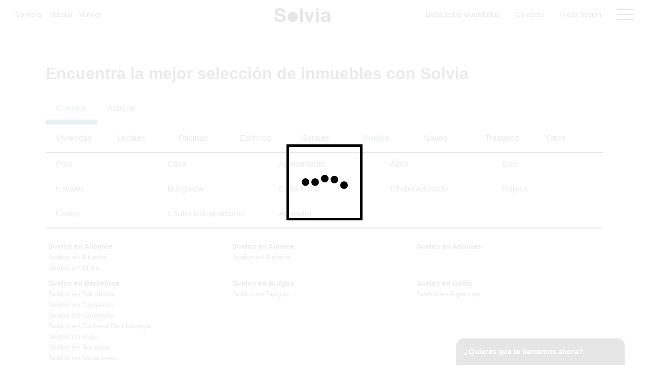

--- FILE ---
content_type: text/html; charset=utf-8
request_url: https://www.solvia.es/es/comprar/suelos/coruna-a/valladolid
body_size: 173864
content:
<!DOCTYPE html><html lang="es" data-critters-container=""><head>
  <meta charset="UTF-8">
  <title>Suelos en venta en Valladolid | Solvia Inmobiliaria</title>
  <base href="/">
  <link rel="canonical" href="https://www.solvia.es/es/comprar/suelos/coruna-a/valladolid">
<meta name="twitter:site" content="@solvia_es">
<meta name="twitter:image" content="https://www.solvia.es/assets/statics/default.jpg">
<meta name="twitter:description" content=" Suelos en venta en Valladolid. Entra en Solvia y encuentra la mejor oferta de Suelos en venta en Valladolid. Visítanos y descubre tu Suelos ideal en Valladolid.">
<meta name="twitter:title" content="Suelos en venta en Valladolid | Solvia Inmobiliaria">
<meta name="twitter:card" content="website">
<meta name="twitter:url" content="https://www.solvia.es/es/comprar/suelos/coruna-a/valladolid">
<meta property="og:image" content="https://www.solvia.es/assets/statics/default.jpg">
<meta property="og:description" content=" Suelos en venta en Valladolid. Entra en Solvia y encuentra la mejor oferta de Suelos en venta en Valladolid. Visítanos y descubre tu Suelos ideal en Valladolid.">
<meta property="og:title" content="Suelos en venta en Valladolid | Solvia Inmobiliaria">
<meta property="og:type" content="website">
<meta property="og:url" content="https://www.solvia.es/es/comprar/suelos/coruna-a/valladolid">
<meta property="og:site_name" content="Solvia Inmobiliaria">
<meta property="og:locale" content="es_ES">
<meta name="robots" content="index, follow, max-image-preview:large, max-snippet:-1, max-video-preview:-1">
<meta http-equiv="X-UA-Compatible" content="IE=edge">
  <meta name="viewport" content="width=device-width, initial-scale=1">
  <meta name="facebook-domain-verification" content="ej5wfyfo76i2348w08qx9p0m5f61at">
  <meta http-equiv="origin-trial" content="A3v9QjmVUCOO7YqFMKHP/NKbn6kY1G1pa2S1TfeXJZUD/[base64]">
  <meta name="description" content=" Suelos en venta en Valladolid. Entra en Solvia y encuentra la mejor oferta de Suelos en venta en Valladolid. Visítanos y descubre tu Suelos ideal en Valladolid.">
  <link rel="icon" href="favicon.ico" type="image/x-icon">
  <!--[if IE]>
    <link rel="stylesheet" type="text/css" href="assets/statics/explorer.css" />
  <![endif]-->
<style>@import"https://fonts.googleapis.com/css?family=Open+Sans:400,700";body{-webkit-font-smoothing:antialiased;-moz-osx-font-smoothing:grayscale}</style><link rel="stylesheet" href="styles.31e6472f125cf773.css" media="print" onload="this.media='all'"><noscript><link rel="stylesheet" href="styles.31e6472f125cf773.css"></noscript><style ng-app-id="ng">@charset "UTF-8";/*!
* Bootstrap  v5.3.8 (https://getbootstrap.com/)
* Copyright 2011-2025 The Bootstrap Authors
* Licensed under MIT (https://github.com/twbs/bootstrap/blob/main/LICENSE)
*/:root,[data-bs-theme=light]{--bs-blue:#0d6efd;--bs-indigo:#6610f2;--bs-purple:#6f42c1;--bs-pink:#d63384;--bs-red:#dc3545;--bs-orange:#fd7e14;--bs-yellow:#ffc107;--bs-green:#198754;--bs-teal:#20c997;--bs-cyan:#0dcaf0;--bs-black:#000;--bs-white:#fff;--bs-gray:#6c757d;--bs-gray-dark:#343a40;--bs-gray-100:#f8f9fa;--bs-gray-200:#e9ecef;--bs-gray-300:#dee2e6;--bs-gray-400:#ced4da;--bs-gray-500:#adb5bd;--bs-gray-600:#6c757d;--bs-gray-700:#495057;--bs-gray-800:#343a40;--bs-gray-900:#212529;--bs-primary:#0d6efd;--bs-secondary:#6c757d;--bs-success:#198754;--bs-info:#0dcaf0;--bs-warning:#ffc107;--bs-danger:#dc3545;--bs-light:#f8f9fa;--bs-dark:#212529;--bs-primary-rgb:13,110,253;--bs-secondary-rgb:108,117,125;--bs-success-rgb:25,135,84;--bs-info-rgb:13,202,240;--bs-warning-rgb:255,193,7;--bs-danger-rgb:220,53,69;--bs-light-rgb:248,249,250;--bs-dark-rgb:33,37,41;--bs-primary-text-emphasis:#052c65;--bs-secondary-text-emphasis:#2b2f32;--bs-success-text-emphasis:#0a3622;--bs-info-text-emphasis:#055160;--bs-warning-text-emphasis:#664d03;--bs-danger-text-emphasis:#58151c;--bs-light-text-emphasis:#495057;--bs-dark-text-emphasis:#495057;--bs-primary-bg-subtle:#cfe2ff;--bs-secondary-bg-subtle:#e2e3e5;--bs-success-bg-subtle:#d1e7dd;--bs-info-bg-subtle:#cff4fc;--bs-warning-bg-subtle:#fff3cd;--bs-danger-bg-subtle:#f8d7da;--bs-light-bg-subtle:#fcfcfd;--bs-dark-bg-subtle:#ced4da;--bs-primary-border-subtle:#9ec5fe;--bs-secondary-border-subtle:#c4c8cb;--bs-success-border-subtle:#a3cfbb;--bs-info-border-subtle:#9eeaf9;--bs-warning-border-subtle:#ffe69c;--bs-danger-border-subtle:#f1aeb5;--bs-light-border-subtle:#e9ecef;--bs-dark-border-subtle:#adb5bd;--bs-white-rgb:255,255,255;--bs-black-rgb:0,0,0;--bs-font-sans-serif:system-ui,-apple-system,"Segoe UI",Roboto,"Helvetica Neue","Noto Sans","Liberation Sans",Arial,sans-serif,"Apple Color Emoji","Segoe UI Emoji","Segoe UI Symbol","Noto Color Emoji";--bs-font-monospace:SFMono-Regular,Menlo,Monaco,Consolas,"Liberation Mono","Courier New",monospace;--bs-gradient:linear-gradient(180deg, rgba(255, 255, 255, .15), rgba(255, 255, 255, 0));--bs-body-font-family:var(--bs-font-sans-serif);--bs-body-font-size:1rem;--bs-body-font-weight:400;--bs-body-line-height:1.5;--bs-body-color:#212529;--bs-body-color-rgb:33,37,41;--bs-body-bg:#fff;--bs-body-bg-rgb:255,255,255;--bs-emphasis-color:#000;--bs-emphasis-color-rgb:0,0,0;--bs-secondary-color:rgba(33, 37, 41, .75);--bs-secondary-color-rgb:33,37,41;--bs-secondary-bg:#e9ecef;--bs-secondary-bg-rgb:233,236,239;--bs-tertiary-color:rgba(33, 37, 41, .5);--bs-tertiary-color-rgb:33,37,41;--bs-tertiary-bg:#f8f9fa;--bs-tertiary-bg-rgb:248,249,250;--bs-heading-color:inherit;--bs-link-color:#0d6efd;--bs-link-color-rgb:13,110,253;--bs-link-decoration:underline;--bs-link-hover-color:#0a58ca;--bs-link-hover-color-rgb:10,88,202;--bs-code-color:#d63384;--bs-highlight-color:#212529;--bs-highlight-bg:#fff3cd;--bs-border-width:1px;--bs-border-style:solid;--bs-border-color:#dee2e6;--bs-border-color-translucent:rgba(0, 0, 0, .175);--bs-border-radius:.375rem;--bs-border-radius-sm:.25rem;--bs-border-radius-lg:.5rem;--bs-border-radius-xl:1rem;--bs-border-radius-xxl:2rem;--bs-border-radius-2xl:var(--bs-border-radius-xxl);--bs-border-radius-pill:50rem;--bs-box-shadow:0 .5rem 1rem rgba(0, 0, 0, .15);--bs-box-shadow-sm:0 .125rem .25rem rgba(0, 0, 0, .075);--bs-box-shadow-lg:0 1rem 3rem rgba(0, 0, 0, .175);--bs-box-shadow-inset:inset 0 1px 2px rgba(0, 0, 0, .075);--bs-focus-ring-width:.25rem;--bs-focus-ring-opacity:.25;--bs-focus-ring-color:rgba(13, 110, 253, .25);--bs-form-valid-color:#198754;--bs-form-valid-border-color:#198754;--bs-form-invalid-color:#dc3545;--bs-form-invalid-border-color:#dc3545}[data-bs-theme=dark]{color-scheme:dark;--bs-body-color:#dee2e6;--bs-body-color-rgb:222,226,230;--bs-body-bg:#212529;--bs-body-bg-rgb:33,37,41;--bs-emphasis-color:#fff;--bs-emphasis-color-rgb:255,255,255;--bs-secondary-color:rgba(222, 226, 230, .75);--bs-secondary-color-rgb:222,226,230;--bs-secondary-bg:#343a40;--bs-secondary-bg-rgb:52,58,64;--bs-tertiary-color:rgba(222, 226, 230, .5);--bs-tertiary-color-rgb:222,226,230;--bs-tertiary-bg:#2b3035;--bs-tertiary-bg-rgb:43,48,53;--bs-primary-text-emphasis:#6ea8fe;--bs-secondary-text-emphasis:#a7acb1;--bs-success-text-emphasis:#75b798;--bs-info-text-emphasis:#6edff6;--bs-warning-text-emphasis:#ffda6a;--bs-danger-text-emphasis:#ea868f;--bs-light-text-emphasis:#f8f9fa;--bs-dark-text-emphasis:#dee2e6;--bs-primary-bg-subtle:#031633;--bs-secondary-bg-subtle:#161719;--bs-success-bg-subtle:#051b11;--bs-info-bg-subtle:#032830;--bs-warning-bg-subtle:#332701;--bs-danger-bg-subtle:#2c0b0e;--bs-light-bg-subtle:#343a40;--bs-dark-bg-subtle:#1a1d20;--bs-primary-border-subtle:#084298;--bs-secondary-border-subtle:#41464b;--bs-success-border-subtle:#0f5132;--bs-info-border-subtle:#087990;--bs-warning-border-subtle:#997404;--bs-danger-border-subtle:#842029;--bs-light-border-subtle:#495057;--bs-dark-border-subtle:#343a40;--bs-heading-color:inherit;--bs-link-color:#6ea8fe;--bs-link-hover-color:#8bb9fe;--bs-link-color-rgb:110,168,254;--bs-link-hover-color-rgb:139,185,254;--bs-code-color:#e685b5;--bs-highlight-color:#dee2e6;--bs-highlight-bg:#664d03;--bs-border-color:#495057;--bs-border-color-translucent:rgba(255, 255, 255, .15);--bs-form-valid-color:#75b798;--bs-form-valid-border-color:#75b798;--bs-form-invalid-color:#ea868f;--bs-form-invalid-border-color:#ea868f}*,:after,:before{box-sizing:border-box}@media (prefers-reduced-motion:no-preference){:root{scroll-behavior:smooth}}body{margin:0;font-family:var(--bs-body-font-family);font-size:var(--bs-body-font-size);font-weight:var(--bs-body-font-weight);line-height:var(--bs-body-line-height);color:var(--bs-body-color);text-align:var(--bs-body-text-align);background-color:var(--bs-body-bg);-webkit-text-size-adjust:100%;-webkit-tap-highlight-color:transparent}hr{margin:1rem 0;color:inherit;border:0;border-top:var(--bs-border-width) solid;opacity:.25}.h1,.h2,.h3,.h4,.h5,.h6,h1,h2,h3,h4,h5,h6{margin-top:0;margin-bottom:.5rem;font-weight:500;line-height:1.2;color:var(--bs-heading-color)}.h1,h1{font-size:calc(1.375rem + 1.5vw)}@media (min-width:1200px){.h1,h1{font-size:2.5rem}}.h2,h2{font-size:calc(1.325rem + .9vw)}@media (min-width:1200px){.h2,h2{font-size:2rem}}.h3,h3{font-size:calc(1.3rem + .6vw)}@media (min-width:1200px){.h3,h3{font-size:1.75rem}}.h4,h4{font-size:calc(1.275rem + .3vw)}@media (min-width:1200px){.h4,h4{font-size:1.5rem}}.h5,h5{font-size:1.25rem}.h6,h6{font-size:1rem}p{margin-top:0;margin-bottom:1rem}abbr[title]{-webkit-text-decoration:underline dotted;text-decoration:underline dotted;cursor:help;-webkit-text-decoration-skip-ink:none;text-decoration-skip-ink:none}address{margin-bottom:1rem;font-style:normal;line-height:inherit}ol,ul{padding-left:2rem}dl,ol,ul{margin-top:0;margin-bottom:1rem}dd{margin-bottom:.5rem;margin-left:0}blockquote{margin:0 0 1rem}b,strong{font-weight:bolder}.small,small{font-size:.875em}.mark,mark{padding:.1875em;color:var(--bs-highlight-color);background-color:var(--bs-highlight-bg)}sub,sup{position:relative;font-size:.75em;line-height:0;vertical-align:baseline}sub{bottom:-.25em}sup{top:-.5em}a{color:rgba(var(--bs-link-color-rgb),var(--bs-link-opacity,1));text-decoration:underline}a:hover{--bs-link-color-rgb:var(--bs-link-hover-color-rgb)}a:not([href]):not([class]),a:not([href]):not([class]):hover{color:inherit;text-decoration:none}code,kbd,pre,samp{font-family:var(--bs-font-monospace);font-size:1em}pre{display:block;margin-top:0;margin-bottom:1rem;overflow:auto;font-size:.875em}pre code{font-size:inherit;color:inherit;word-break:normal}code{font-size:.875em;color:var(--bs-code-color);word-wrap:break-word}a>code{color:inherit}kbd{padding:.1875rem .375rem;font-size:.875em;color:var(--bs-body-bg);background-color:var(--bs-body-color);border-radius:.25rem}kbd kbd{padding:0;font-size:1em}figure{margin:0 0 1rem}img,svg{vertical-align:middle}table{caption-side:bottom;border-collapse:collapse}caption{padding-top:.5rem;padding-bottom:.5rem;color:var(--bs-secondary-color);text-align:left}th{text-align:inherit;text-align:-webkit-match-parent}tbody,td,tfoot,th,thead,tr{border-color:inherit;border-style:solid;border-width:0}label{display:inline-block}button{border-radius:0}button:focus:not(:focus-visible){outline:0}button,input,optgroup,select,textarea{margin:0;font-family:inherit;font-size:inherit;line-height:inherit}select{word-wrap:normal}select:disabled{opacity:1}[list]:not([type=date]):not([type=datetime-local]):not([type=month]):not([type=week]):not([type=time])::-webkit-calendar-picker-indicator{display:none!important}[type=button],[type=reset],[type=submit],button{-webkit-appearance:button}[type=button]:not(:disabled),[type=reset]:not(:disabled),[type=submit]:not(:disabled),button:not(:disabled){cursor:pointer}::-moz-focus-inner{padding:0;border-style:none}textarea{resize:vertical}fieldset{min-width:0;padding:0;margin:0;border:0}legend{float:left;width:100%;padding:0;margin-bottom:.5rem;line-height:inherit;font-size:calc(1.275rem + .3vw)}@media (min-width:1200px){legend{font-size:1.5rem}}legend+*{clear:left}::-webkit-datetime-edit-day-field,::-webkit-datetime-edit-fields-wrapper,::-webkit-datetime-edit-hour-field,::-webkit-datetime-edit-minute,::-webkit-datetime-edit-month-field,::-webkit-datetime-edit-text,::-webkit-datetime-edit-year-field{padding:0}::-webkit-inner-spin-button{height:auto}[type=search]{-webkit-appearance:textfield;outline-offset:-2px}[type=search]::-webkit-search-cancel-button{cursor:pointer;filter:grayscale(1)}::-webkit-search-decoration{-webkit-appearance:none}::-webkit-color-swatch-wrapper{padding:0}::file-selector-button{font:inherit;-webkit-appearance:button}output{display:inline-block}iframe{border:0}summary{display:list-item;cursor:pointer}progress{vertical-align:baseline}[hidden]{display:none!important}.lead{font-size:1.25rem;font-weight:300}.display-1{font-weight:300;line-height:1.2;font-size:calc(1.625rem + 4.5vw)}@media (min-width:1200px){.display-1{font-size:5rem}}.display-2{font-weight:300;line-height:1.2;font-size:calc(1.575rem + 3.9vw)}@media (min-width:1200px){.display-2{font-size:4.5rem}}.display-3{font-weight:300;line-height:1.2;font-size:calc(1.525rem + 3.3vw)}@media (min-width:1200px){.display-3{font-size:4rem}}.display-4{font-weight:300;line-height:1.2;font-size:calc(1.475rem + 2.7vw)}@media (min-width:1200px){.display-4{font-size:3.5rem}}.display-5{font-weight:300;line-height:1.2;font-size:calc(1.425rem + 2.1vw)}@media (min-width:1200px){.display-5{font-size:3rem}}.display-6{font-weight:300;line-height:1.2;font-size:calc(1.375rem + 1.5vw)}@media (min-width:1200px){.display-6{font-size:2.5rem}}.list-unstyled,.list-inline{padding-left:0;list-style:none}.list-inline-item{display:inline-block}.list-inline-item:not(:last-child){margin-right:.5rem}.initialism{font-size:.875em;text-transform:uppercase}.blockquote{margin-bottom:1rem;font-size:1.25rem}.blockquote>:last-child{margin-bottom:0}.blockquote-footer{margin-top:-1rem;margin-bottom:1rem;font-size:.875em;color:#6c757d}.blockquote-footer:before{content:"\2014\a0"}.img-fluid{max-width:100%;height:auto}.img-thumbnail{padding:.25rem;background-color:var(--bs-body-bg);border:var(--bs-border-width) solid var(--bs-border-color);border-radius:var(--bs-border-radius);max-width:100%;height:auto}.figure{display:inline-block}.figure-img{margin-bottom:.5rem;line-height:1}.figure-caption{font-size:.875em;color:var(--bs-secondary-color)}.container,.container-fluid,.container-lg,.container-md,.container-sm,.container-xl,.container-xxl{--bs-gutter-x:1.5rem;--bs-gutter-y:0;width:100%;padding-right:calc(var(--bs-gutter-x) * .5);padding-left:calc(var(--bs-gutter-x) * .5);margin-right:auto;margin-left:auto}@media (min-width:576px){.container,.container-sm{max-width:540px}}@media (min-width:768px){.container,.container-md,.container-sm{max-width:720px}}@media (min-width:992px){.container,.container-lg,.container-md,.container-sm{max-width:960px}}@media (min-width:1200px){.container,.container-lg,.container-md,.container-sm,.container-xl{max-width:1140px}}@media (min-width:1400px){.container,.container-lg,.container-md,.container-sm,.container-xl,.container-xxl{max-width:1320px}}:root{--bs-breakpoint-xs:0;--bs-breakpoint-sm:576px;--bs-breakpoint-md:768px;--bs-breakpoint-lg:992px;--bs-breakpoint-xl:1200px;--bs-breakpoint-xxl:1400px}.row{--bs-gutter-x:1.5rem;--bs-gutter-y:0;display:flex;flex-wrap:wrap;margin-top:calc(-1 * var(--bs-gutter-y));margin-right:calc(-.5 * var(--bs-gutter-x));margin-left:calc(-.5 * var(--bs-gutter-x))}.row>*{flex-shrink:0;width:100%;max-width:100%;padding-right:calc(var(--bs-gutter-x) * .5);padding-left:calc(var(--bs-gutter-x) * .5);margin-top:var(--bs-gutter-y)}.col{flex:1 0 0}.row-cols-auto>*{flex:0 0 auto;width:auto}.row-cols-1>*{flex:0 0 auto;width:100%}.row-cols-2>*{flex:0 0 auto;width:50%}.row-cols-3>*{flex:0 0 auto;width:33.33333333%}.row-cols-4>*{flex:0 0 auto;width:25%}.row-cols-5>*{flex:0 0 auto;width:20%}.row-cols-6>*{flex:0 0 auto;width:16.66666667%}.col-auto{flex:0 0 auto;width:auto}.col-1{flex:0 0 auto;width:8.33333333%}.col-2{flex:0 0 auto;width:16.66666667%}.col-3{flex:0 0 auto;width:25%}.col-4{flex:0 0 auto;width:33.33333333%}.col-5{flex:0 0 auto;width:41.66666667%}.col-6{flex:0 0 auto;width:50%}.col-7{flex:0 0 auto;width:58.33333333%}.col-8{flex:0 0 auto;width:66.66666667%}.col-9{flex:0 0 auto;width:75%}.col-10{flex:0 0 auto;width:83.33333333%}.col-11{flex:0 0 auto;width:91.66666667%}.col-12{flex:0 0 auto;width:100%}.offset-1{margin-left:8.33333333%}.offset-2{margin-left:16.66666667%}.offset-3{margin-left:25%}.offset-4{margin-left:33.33333333%}.offset-5{margin-left:41.66666667%}.offset-6{margin-left:50%}.offset-7{margin-left:58.33333333%}.offset-8{margin-left:66.66666667%}.offset-9{margin-left:75%}.offset-10{margin-left:83.33333333%}.offset-11{margin-left:91.66666667%}.g-0,.gx-0{--bs-gutter-x:0}.g-0,.gy-0{--bs-gutter-y:0}.g-1,.gx-1{--bs-gutter-x:.25rem}.g-1,.gy-1{--bs-gutter-y:.25rem}.g-2,.gx-2{--bs-gutter-x:.5rem}.g-2,.gy-2{--bs-gutter-y:.5rem}.g-3,.gx-3{--bs-gutter-x:1rem}.g-3,.gy-3{--bs-gutter-y:1rem}.g-4,.gx-4{--bs-gutter-x:1.5rem}.g-4,.gy-4{--bs-gutter-y:1.5rem}.g-5,.gx-5{--bs-gutter-x:3rem}.g-5,.gy-5{--bs-gutter-y:3rem}@media (min-width:576px){.col-sm{flex:1 0 0}.row-cols-sm-auto>*{flex:0 0 auto;width:auto}.row-cols-sm-1>*{flex:0 0 auto;width:100%}.row-cols-sm-2>*{flex:0 0 auto;width:50%}.row-cols-sm-3>*{flex:0 0 auto;width:33.33333333%}.row-cols-sm-4>*{flex:0 0 auto;width:25%}.row-cols-sm-5>*{flex:0 0 auto;width:20%}.row-cols-sm-6>*{flex:0 0 auto;width:16.66666667%}.col-sm-auto{flex:0 0 auto;width:auto}.col-sm-1{flex:0 0 auto;width:8.33333333%}.col-sm-2{flex:0 0 auto;width:16.66666667%}.col-sm-3{flex:0 0 auto;width:25%}.col-sm-4{flex:0 0 auto;width:33.33333333%}.col-sm-5{flex:0 0 auto;width:41.66666667%}.col-sm-6{flex:0 0 auto;width:50%}.col-sm-7{flex:0 0 auto;width:58.33333333%}.col-sm-8{flex:0 0 auto;width:66.66666667%}.col-sm-9{flex:0 0 auto;width:75%}.col-sm-10{flex:0 0 auto;width:83.33333333%}.col-sm-11{flex:0 0 auto;width:91.66666667%}.col-sm-12{flex:0 0 auto;width:100%}.offset-sm-0{margin-left:0}.offset-sm-1{margin-left:8.33333333%}.offset-sm-2{margin-left:16.66666667%}.offset-sm-3{margin-left:25%}.offset-sm-4{margin-left:33.33333333%}.offset-sm-5{margin-left:41.66666667%}.offset-sm-6{margin-left:50%}.offset-sm-7{margin-left:58.33333333%}.offset-sm-8{margin-left:66.66666667%}.offset-sm-9{margin-left:75%}.offset-sm-10{margin-left:83.33333333%}.offset-sm-11{margin-left:91.66666667%}.g-sm-0,.gx-sm-0{--bs-gutter-x:0}.g-sm-0,.gy-sm-0{--bs-gutter-y:0}.g-sm-1,.gx-sm-1{--bs-gutter-x:.25rem}.g-sm-1,.gy-sm-1{--bs-gutter-y:.25rem}.g-sm-2,.gx-sm-2{--bs-gutter-x:.5rem}.g-sm-2,.gy-sm-2{--bs-gutter-y:.5rem}.g-sm-3,.gx-sm-3{--bs-gutter-x:1rem}.g-sm-3,.gy-sm-3{--bs-gutter-y:1rem}.g-sm-4,.gx-sm-4{--bs-gutter-x:1.5rem}.g-sm-4,.gy-sm-4{--bs-gutter-y:1.5rem}.g-sm-5,.gx-sm-5{--bs-gutter-x:3rem}.g-sm-5,.gy-sm-5{--bs-gutter-y:3rem}}@media (min-width:768px){.col-md{flex:1 0 0}.row-cols-md-auto>*{flex:0 0 auto;width:auto}.row-cols-md-1>*{flex:0 0 auto;width:100%}.row-cols-md-2>*{flex:0 0 auto;width:50%}.row-cols-md-3>*{flex:0 0 auto;width:33.33333333%}.row-cols-md-4>*{flex:0 0 auto;width:25%}.row-cols-md-5>*{flex:0 0 auto;width:20%}.row-cols-md-6>*{flex:0 0 auto;width:16.66666667%}.col-md-auto{flex:0 0 auto;width:auto}.col-md-1{flex:0 0 auto;width:8.33333333%}.col-md-2{flex:0 0 auto;width:16.66666667%}.col-md-3{flex:0 0 auto;width:25%}.col-md-4{flex:0 0 auto;width:33.33333333%}.col-md-5{flex:0 0 auto;width:41.66666667%}.col-md-6{flex:0 0 auto;width:50%}.col-md-7{flex:0 0 auto;width:58.33333333%}.col-md-8{flex:0 0 auto;width:66.66666667%}.col-md-9{flex:0 0 auto;width:75%}.col-md-10{flex:0 0 auto;width:83.33333333%}.col-md-11{flex:0 0 auto;width:91.66666667%}.col-md-12{flex:0 0 auto;width:100%}.offset-md-0{margin-left:0}.offset-md-1{margin-left:8.33333333%}.offset-md-2{margin-left:16.66666667%}.offset-md-3{margin-left:25%}.offset-md-4{margin-left:33.33333333%}.offset-md-5{margin-left:41.66666667%}.offset-md-6{margin-left:50%}.offset-md-7{margin-left:58.33333333%}.offset-md-8{margin-left:66.66666667%}.offset-md-9{margin-left:75%}.offset-md-10{margin-left:83.33333333%}.offset-md-11{margin-left:91.66666667%}.g-md-0,.gx-md-0{--bs-gutter-x:0}.g-md-0,.gy-md-0{--bs-gutter-y:0}.g-md-1,.gx-md-1{--bs-gutter-x:.25rem}.g-md-1,.gy-md-1{--bs-gutter-y:.25rem}.g-md-2,.gx-md-2{--bs-gutter-x:.5rem}.g-md-2,.gy-md-2{--bs-gutter-y:.5rem}.g-md-3,.gx-md-3{--bs-gutter-x:1rem}.g-md-3,.gy-md-3{--bs-gutter-y:1rem}.g-md-4,.gx-md-4{--bs-gutter-x:1.5rem}.g-md-4,.gy-md-4{--bs-gutter-y:1.5rem}.g-md-5,.gx-md-5{--bs-gutter-x:3rem}.g-md-5,.gy-md-5{--bs-gutter-y:3rem}}@media (min-width:992px){.col-lg{flex:1 0 0}.row-cols-lg-auto>*{flex:0 0 auto;width:auto}.row-cols-lg-1>*{flex:0 0 auto;width:100%}.row-cols-lg-2>*{flex:0 0 auto;width:50%}.row-cols-lg-3>*{flex:0 0 auto;width:33.33333333%}.row-cols-lg-4>*{flex:0 0 auto;width:25%}.row-cols-lg-5>*{flex:0 0 auto;width:20%}.row-cols-lg-6>*{flex:0 0 auto;width:16.66666667%}.col-lg-auto{flex:0 0 auto;width:auto}.col-lg-1{flex:0 0 auto;width:8.33333333%}.col-lg-2{flex:0 0 auto;width:16.66666667%}.col-lg-3{flex:0 0 auto;width:25%}.col-lg-4{flex:0 0 auto;width:33.33333333%}.col-lg-5{flex:0 0 auto;width:41.66666667%}.col-lg-6{flex:0 0 auto;width:50%}.col-lg-7{flex:0 0 auto;width:58.33333333%}.col-lg-8{flex:0 0 auto;width:66.66666667%}.col-lg-9{flex:0 0 auto;width:75%}.col-lg-10{flex:0 0 auto;width:83.33333333%}.col-lg-11{flex:0 0 auto;width:91.66666667%}.col-lg-12{flex:0 0 auto;width:100%}.offset-lg-0{margin-left:0}.offset-lg-1{margin-left:8.33333333%}.offset-lg-2{margin-left:16.66666667%}.offset-lg-3{margin-left:25%}.offset-lg-4{margin-left:33.33333333%}.offset-lg-5{margin-left:41.66666667%}.offset-lg-6{margin-left:50%}.offset-lg-7{margin-left:58.33333333%}.offset-lg-8{margin-left:66.66666667%}.offset-lg-9{margin-left:75%}.offset-lg-10{margin-left:83.33333333%}.offset-lg-11{margin-left:91.66666667%}.g-lg-0,.gx-lg-0{--bs-gutter-x:0}.g-lg-0,.gy-lg-0{--bs-gutter-y:0}.g-lg-1,.gx-lg-1{--bs-gutter-x:.25rem}.g-lg-1,.gy-lg-1{--bs-gutter-y:.25rem}.g-lg-2,.gx-lg-2{--bs-gutter-x:.5rem}.g-lg-2,.gy-lg-2{--bs-gutter-y:.5rem}.g-lg-3,.gx-lg-3{--bs-gutter-x:1rem}.g-lg-3,.gy-lg-3{--bs-gutter-y:1rem}.g-lg-4,.gx-lg-4{--bs-gutter-x:1.5rem}.g-lg-4,.gy-lg-4{--bs-gutter-y:1.5rem}.g-lg-5,.gx-lg-5{--bs-gutter-x:3rem}.g-lg-5,.gy-lg-5{--bs-gutter-y:3rem}}@media (min-width:1200px){.col-xl{flex:1 0 0}.row-cols-xl-auto>*{flex:0 0 auto;width:auto}.row-cols-xl-1>*{flex:0 0 auto;width:100%}.row-cols-xl-2>*{flex:0 0 auto;width:50%}.row-cols-xl-3>*{flex:0 0 auto;width:33.33333333%}.row-cols-xl-4>*{flex:0 0 auto;width:25%}.row-cols-xl-5>*{flex:0 0 auto;width:20%}.row-cols-xl-6>*{flex:0 0 auto;width:16.66666667%}.col-xl-auto{flex:0 0 auto;width:auto}.col-xl-1{flex:0 0 auto;width:8.33333333%}.col-xl-2{flex:0 0 auto;width:16.66666667%}.col-xl-3{flex:0 0 auto;width:25%}.col-xl-4{flex:0 0 auto;width:33.33333333%}.col-xl-5{flex:0 0 auto;width:41.66666667%}.col-xl-6{flex:0 0 auto;width:50%}.col-xl-7{flex:0 0 auto;width:58.33333333%}.col-xl-8{flex:0 0 auto;width:66.66666667%}.col-xl-9{flex:0 0 auto;width:75%}.col-xl-10{flex:0 0 auto;width:83.33333333%}.col-xl-11{flex:0 0 auto;width:91.66666667%}.col-xl-12{flex:0 0 auto;width:100%}.offset-xl-0{margin-left:0}.offset-xl-1{margin-left:8.33333333%}.offset-xl-2{margin-left:16.66666667%}.offset-xl-3{margin-left:25%}.offset-xl-4{margin-left:33.33333333%}.offset-xl-5{margin-left:41.66666667%}.offset-xl-6{margin-left:50%}.offset-xl-7{margin-left:58.33333333%}.offset-xl-8{margin-left:66.66666667%}.offset-xl-9{margin-left:75%}.offset-xl-10{margin-left:83.33333333%}.offset-xl-11{margin-left:91.66666667%}.g-xl-0,.gx-xl-0{--bs-gutter-x:0}.g-xl-0,.gy-xl-0{--bs-gutter-y:0}.g-xl-1,.gx-xl-1{--bs-gutter-x:.25rem}.g-xl-1,.gy-xl-1{--bs-gutter-y:.25rem}.g-xl-2,.gx-xl-2{--bs-gutter-x:.5rem}.g-xl-2,.gy-xl-2{--bs-gutter-y:.5rem}.g-xl-3,.gx-xl-3{--bs-gutter-x:1rem}.g-xl-3,.gy-xl-3{--bs-gutter-y:1rem}.g-xl-4,.gx-xl-4{--bs-gutter-x:1.5rem}.g-xl-4,.gy-xl-4{--bs-gutter-y:1.5rem}.g-xl-5,.gx-xl-5{--bs-gutter-x:3rem}.g-xl-5,.gy-xl-5{--bs-gutter-y:3rem}}@media (min-width:1400px){.col-xxl{flex:1 0 0}.row-cols-xxl-auto>*{flex:0 0 auto;width:auto}.row-cols-xxl-1>*{flex:0 0 auto;width:100%}.row-cols-xxl-2>*{flex:0 0 auto;width:50%}.row-cols-xxl-3>*{flex:0 0 auto;width:33.33333333%}.row-cols-xxl-4>*{flex:0 0 auto;width:25%}.row-cols-xxl-5>*{flex:0 0 auto;width:20%}.row-cols-xxl-6>*{flex:0 0 auto;width:16.66666667%}.col-xxl-auto{flex:0 0 auto;width:auto}.col-xxl-1{flex:0 0 auto;width:8.33333333%}.col-xxl-2{flex:0 0 auto;width:16.66666667%}.col-xxl-3{flex:0 0 auto;width:25%}.col-xxl-4{flex:0 0 auto;width:33.33333333%}.col-xxl-5{flex:0 0 auto;width:41.66666667%}.col-xxl-6{flex:0 0 auto;width:50%}.col-xxl-7{flex:0 0 auto;width:58.33333333%}.col-xxl-8{flex:0 0 auto;width:66.66666667%}.col-xxl-9{flex:0 0 auto;width:75%}.col-xxl-10{flex:0 0 auto;width:83.33333333%}.col-xxl-11{flex:0 0 auto;width:91.66666667%}.col-xxl-12{flex:0 0 auto;width:100%}.offset-xxl-0{margin-left:0}.offset-xxl-1{margin-left:8.33333333%}.offset-xxl-2{margin-left:16.66666667%}.offset-xxl-3{margin-left:25%}.offset-xxl-4{margin-left:33.33333333%}.offset-xxl-5{margin-left:41.66666667%}.offset-xxl-6{margin-left:50%}.offset-xxl-7{margin-left:58.33333333%}.offset-xxl-8{margin-left:66.66666667%}.offset-xxl-9{margin-left:75%}.offset-xxl-10{margin-left:83.33333333%}.offset-xxl-11{margin-left:91.66666667%}.g-xxl-0,.gx-xxl-0{--bs-gutter-x:0}.g-xxl-0,.gy-xxl-0{--bs-gutter-y:0}.g-xxl-1,.gx-xxl-1{--bs-gutter-x:.25rem}.g-xxl-1,.gy-xxl-1{--bs-gutter-y:.25rem}.g-xxl-2,.gx-xxl-2{--bs-gutter-x:.5rem}.g-xxl-2,.gy-xxl-2{--bs-gutter-y:.5rem}.g-xxl-3,.gx-xxl-3{--bs-gutter-x:1rem}.g-xxl-3,.gy-xxl-3{--bs-gutter-y:1rem}.g-xxl-4,.gx-xxl-4{--bs-gutter-x:1.5rem}.g-xxl-4,.gy-xxl-4{--bs-gutter-y:1.5rem}.g-xxl-5,.gx-xxl-5{--bs-gutter-x:3rem}.g-xxl-5,.gy-xxl-5{--bs-gutter-y:3rem}}.table{--bs-table-color-type:initial;--bs-table-bg-type:initial;--bs-table-color-state:initial;--bs-table-bg-state:initial;--bs-table-color:var(--bs-emphasis-color);--bs-table-bg:var(--bs-body-bg);--bs-table-border-color:var(--bs-border-color);--bs-table-accent-bg:transparent;--bs-table-striped-color:var(--bs-emphasis-color);--bs-table-striped-bg:rgba(var(--bs-emphasis-color-rgb), .05);--bs-table-active-color:var(--bs-emphasis-color);--bs-table-active-bg:rgba(var(--bs-emphasis-color-rgb), .1);--bs-table-hover-color:var(--bs-emphasis-color);--bs-table-hover-bg:rgba(var(--bs-emphasis-color-rgb), .075);width:100%;margin-bottom:1rem;vertical-align:top;border-color:var(--bs-table-border-color)}.table>:not(caption)>*>*{padding:.5rem;color:var(--bs-table-color-state,var(--bs-table-color-type,var(--bs-table-color)));background-color:var(--bs-table-bg);border-bottom-width:var(--bs-border-width);box-shadow:inset 0 0 0 9999px var(--bs-table-bg-state,var(--bs-table-bg-type,var(--bs-table-accent-bg)))}.table>tbody{vertical-align:inherit}.table>thead{vertical-align:bottom}.table-group-divider{border-top:calc(var(--bs-border-width) * 2) solid currentcolor}.caption-top{caption-side:top}.table-sm>:not(caption)>*>*{padding:.25rem}.table-bordered>:not(caption)>*{border-width:var(--bs-border-width) 0}.table-bordered>:not(caption)>*>*{border-width:0 var(--bs-border-width)}.table-borderless>:not(caption)>*>*{border-bottom-width:0}.table-borderless>:not(:first-child){border-top-width:0}.table-striped>tbody>tr:nth-of-type(odd)>*{--bs-table-color-type:var(--bs-table-striped-color);--bs-table-bg-type:var(--bs-table-striped-bg)}.table-striped-columns>:not(caption)>tr>:nth-child(2n){--bs-table-color-type:var(--bs-table-striped-color);--bs-table-bg-type:var(--bs-table-striped-bg)}.table-active{--bs-table-color-state:var(--bs-table-active-color);--bs-table-bg-state:var(--bs-table-active-bg)}.table-hover>tbody>tr:hover>*{--bs-table-color-state:var(--bs-table-hover-color);--bs-table-bg-state:var(--bs-table-hover-bg)}.table-primary{--bs-table-color:#000;--bs-table-bg:#cfe2ff;--bs-table-border-color:#a6b5cc;--bs-table-striped-bg:#c5d7f2;--bs-table-striped-color:#000;--bs-table-active-bg:#bacbe6;--bs-table-active-color:#000;--bs-table-hover-bg:#bfd1ec;--bs-table-hover-color:#000;color:var(--bs-table-color);border-color:var(--bs-table-border-color)}.table-secondary{--bs-table-color:#000;--bs-table-bg:#e2e3e5;--bs-table-border-color:#b5b6b7;--bs-table-striped-bg:#d7d8da;--bs-table-striped-color:#000;--bs-table-active-bg:#cbccce;--bs-table-active-color:#000;--bs-table-hover-bg:#d1d2d4;--bs-table-hover-color:#000;color:var(--bs-table-color);border-color:var(--bs-table-border-color)}.table-success{--bs-table-color:#000;--bs-table-bg:#d1e7dd;--bs-table-border-color:#a7b9b1;--bs-table-striped-bg:#c7dbd2;--bs-table-striped-color:#000;--bs-table-active-bg:#bcd0c7;--bs-table-active-color:#000;--bs-table-hover-bg:#c1d6cc;--bs-table-hover-color:#000;color:var(--bs-table-color);border-color:var(--bs-table-border-color)}.table-info{--bs-table-color:#000;--bs-table-bg:#cff4fc;--bs-table-border-color:#a6c3ca;--bs-table-striped-bg:#c5e8ef;--bs-table-striped-color:#000;--bs-table-active-bg:#badce3;--bs-table-active-color:#000;--bs-table-hover-bg:#bfe2e9;--bs-table-hover-color:#000;color:var(--bs-table-color);border-color:var(--bs-table-border-color)}.table-warning{--bs-table-color:#000;--bs-table-bg:#fff3cd;--bs-table-border-color:#ccc2a4;--bs-table-striped-bg:#f2e7c3;--bs-table-striped-color:#000;--bs-table-active-bg:#e6dbb9;--bs-table-active-color:#000;--bs-table-hover-bg:#ece1be;--bs-table-hover-color:#000;color:var(--bs-table-color);border-color:var(--bs-table-border-color)}.table-danger{--bs-table-color:#000;--bs-table-bg:#f8d7da;--bs-table-border-color:#c6acae;--bs-table-striped-bg:#eccccf;--bs-table-striped-color:#000;--bs-table-active-bg:#dfc2c4;--bs-table-active-color:#000;--bs-table-hover-bg:#e5c7ca;--bs-table-hover-color:#000;color:var(--bs-table-color);border-color:var(--bs-table-border-color)}.table-light{--bs-table-color:#000;--bs-table-bg:#f8f9fa;--bs-table-border-color:#c6c7c8;--bs-table-striped-bg:#ecedee;--bs-table-striped-color:#000;--bs-table-active-bg:#dfe0e1;--bs-table-active-color:#000;--bs-table-hover-bg:#e5e6e7;--bs-table-hover-color:#000;color:var(--bs-table-color);border-color:var(--bs-table-border-color)}.table-dark{--bs-table-color:#fff;--bs-table-bg:#212529;--bs-table-border-color:#4d5154;--bs-table-striped-bg:#2c3034;--bs-table-striped-color:#fff;--bs-table-active-bg:#373b3e;--bs-table-active-color:#fff;--bs-table-hover-bg:#323539;--bs-table-hover-color:#fff;color:var(--bs-table-color);border-color:var(--bs-table-border-color)}.table-responsive{overflow-x:auto;-webkit-overflow-scrolling:touch}@media (max-width:575.98px){.table-responsive-sm{overflow-x:auto;-webkit-overflow-scrolling:touch}}@media (max-width:767.98px){.table-responsive-md{overflow-x:auto;-webkit-overflow-scrolling:touch}}@media (max-width:991.98px){.table-responsive-lg{overflow-x:auto;-webkit-overflow-scrolling:touch}}@media (max-width:1199.98px){.table-responsive-xl{overflow-x:auto;-webkit-overflow-scrolling:touch}}@media (max-width:1399.98px){.table-responsive-xxl{overflow-x:auto;-webkit-overflow-scrolling:touch}}.form-label{margin-bottom:.5rem}.col-form-label{padding-top:calc(.375rem + var(--bs-border-width));padding-bottom:calc(.375rem + var(--bs-border-width));margin-bottom:0;font-size:inherit;line-height:1.5}.col-form-label-lg{padding-top:calc(.5rem + var(--bs-border-width));padding-bottom:calc(.5rem + var(--bs-border-width));font-size:1.25rem}.col-form-label-sm{padding-top:calc(.25rem + var(--bs-border-width));padding-bottom:calc(.25rem + var(--bs-border-width));font-size:.875rem}.form-text{margin-top:.25rem;font-size:.875em;color:var(--bs-secondary-color)}.form-control{display:block;width:100%;padding:.375rem .75rem;font-size:1rem;font-weight:400;line-height:1.5;color:var(--bs-body-color);appearance:none;background-color:var(--bs-body-bg);background-clip:padding-box;border:var(--bs-border-width) solid var(--bs-border-color);border-radius:var(--bs-border-radius);transition:border-color .15s ease-in-out,box-shadow .15s ease-in-out}@media (prefers-reduced-motion:reduce){.form-control{transition:none}}.form-control[type=file]{overflow:hidden}.form-control[type=file]:not(:disabled):not([readonly]){cursor:pointer}.form-control:focus{color:var(--bs-body-color);background-color:var(--bs-body-bg);border-color:#86b7fe;outline:0;box-shadow:0 0 0 .25rem #0d6efd40}.form-control::-webkit-date-and-time-value{min-width:85px;height:1.5em;margin:0}.form-control::-webkit-datetime-edit{display:block;padding:0}.form-control::placeholder{color:var(--bs-secondary-color);opacity:1}.form-control:disabled{background-color:var(--bs-secondary-bg);opacity:1}.form-control::file-selector-button{padding:.375rem .75rem;margin:-.375rem -.75rem;margin-inline-end:.75rem;color:var(--bs-body-color);background-color:var(--bs-tertiary-bg);pointer-events:none;border-color:inherit;border-style:solid;border-width:0;border-inline-end-width:var(--bs-border-width);border-radius:0;transition:color .15s ease-in-out,background-color .15s ease-in-out,border-color .15s ease-in-out,box-shadow .15s ease-in-out}@media (prefers-reduced-motion:reduce){.form-control::file-selector-button{transition:none}}.form-control:hover:not(:disabled):not([readonly])::file-selector-button{background-color:var(--bs-secondary-bg)}.form-control-plaintext{display:block;width:100%;padding:.375rem 0;margin-bottom:0;line-height:1.5;color:var(--bs-body-color);background-color:transparent;border:solid transparent;border-width:var(--bs-border-width) 0}.form-control-plaintext:focus{outline:0}.form-control-plaintext.form-control-lg,.form-control-plaintext.form-control-sm{padding-right:0;padding-left:0}.form-control-sm{min-height:calc(1.5em + .5rem + calc(var(--bs-border-width) * 2));padding:.25rem .5rem;font-size:.875rem;border-radius:var(--bs-border-radius-sm)}.form-control-sm::file-selector-button{padding:.25rem .5rem;margin:-.25rem -.5rem;margin-inline-end:.5rem}.form-control-lg{min-height:calc(1.5em + 1rem + calc(var(--bs-border-width) * 2));padding:.5rem 1rem;font-size:1.25rem;border-radius:var(--bs-border-radius-lg)}.form-control-lg::file-selector-button{padding:.5rem 1rem;margin:-.5rem -1rem;margin-inline-end:1rem}textarea.form-control{min-height:calc(1.5em + .75rem + calc(var(--bs-border-width) * 2))}textarea.form-control-sm{min-height:calc(1.5em + .5rem + calc(var(--bs-border-width) * 2))}textarea.form-control-lg{min-height:calc(1.5em + 1rem + calc(var(--bs-border-width) * 2))}.form-control-color{width:3rem;height:calc(1.5em + .75rem + calc(var(--bs-border-width) * 2));padding:.375rem}.form-control-color:not(:disabled):not([readonly]){cursor:pointer}.form-control-color::-moz-color-swatch{border:0!important;border-radius:var(--bs-border-radius)}.form-control-color::-webkit-color-swatch{border:0!important;border-radius:var(--bs-border-radius)}.form-control-color.form-control-sm{height:calc(1.5em + .5rem + calc(var(--bs-border-width) * 2))}.form-control-color.form-control-lg{height:calc(1.5em + 1rem + calc(var(--bs-border-width) * 2))}.form-select{--bs-form-select-bg-img:url("data:image/svg+xml,%3csvg xmlns='http://www.w3.org/2000/svg' viewBox='0 0 16 16'%3e%3cpath fill='none' stroke='%23343a40' stroke-linecap='round' stroke-linejoin='round' stroke-width='2' d='m2 5 6 6 6-6'/%3e%3c/svg%3e");display:block;width:100%;padding:.375rem 2.25rem .375rem .75rem;font-size:1rem;font-weight:400;line-height:1.5;color:var(--bs-body-color);appearance:none;background-color:var(--bs-body-bg);background-image:var(--bs-form-select-bg-img),var(--bs-form-select-bg-icon,none);background-repeat:no-repeat;background-position:right .75rem center;background-size:16px 12px;border:var(--bs-border-width) solid var(--bs-border-color);border-radius:var(--bs-border-radius);transition:border-color .15s ease-in-out,box-shadow .15s ease-in-out}@media (prefers-reduced-motion:reduce){.form-select{transition:none}}.form-select:focus{border-color:#86b7fe;outline:0;box-shadow:0 0 0 .25rem #0d6efd40}.form-select[multiple],.form-select[size]:not([size="1"]){padding-right:.75rem;background-image:none}.form-select:disabled{background-color:var(--bs-secondary-bg)}.form-select:-moz-focusring{color:transparent;text-shadow:0 0 0 var(--bs-body-color)}.form-select-sm{padding-top:.25rem;padding-bottom:.25rem;padding-left:.5rem;font-size:.875rem;border-radius:var(--bs-border-radius-sm)}.form-select-lg{padding-top:.5rem;padding-bottom:.5rem;padding-left:1rem;font-size:1.25rem;border-radius:var(--bs-border-radius-lg)}[data-bs-theme=dark] .form-select{--bs-form-select-bg-img:url("data:image/svg+xml,%3csvg xmlns='http://www.w3.org/2000/svg' viewBox='0 0 16 16'%3e%3cpath fill='none' stroke='%23dee2e6' stroke-linecap='round' stroke-linejoin='round' stroke-width='2' d='m2 5 6 6 6-6'/%3e%3c/svg%3e")}.form-check{display:block;min-height:1.5rem;padding-left:1.5em;margin-bottom:.125rem}.form-check .form-check-input{float:left;margin-left:-1.5em}.form-check-reverse{padding-right:1.5em;padding-left:0;text-align:right}.form-check-reverse .form-check-input{float:right;margin-right:-1.5em;margin-left:0}.form-check-input{--bs-form-check-bg:var(--bs-body-bg);flex-shrink:0;width:1em;height:1em;margin-top:.25em;vertical-align:top;appearance:none;background-color:var(--bs-form-check-bg);background-image:var(--bs-form-check-bg-image);background-repeat:no-repeat;background-position:center;background-size:contain;border:var(--bs-border-width) solid var(--bs-border-color);-webkit-print-color-adjust:exact;print-color-adjust:exact}.form-check-input[type=checkbox]{border-radius:.25em}.form-check-input[type=radio]{border-radius:50%}.form-check-input:active{filter:brightness(90%)}.form-check-input:focus{border-color:#86b7fe;outline:0;box-shadow:0 0 0 .25rem #0d6efd40}.form-check-input:checked{background-color:#0d6efd;border-color:#0d6efd}.form-check-input:checked[type=checkbox]{--bs-form-check-bg-image:url("data:image/svg+xml,%3csvg xmlns='http://www.w3.org/2000/svg' viewBox='0 0 20 20'%3e%3cpath fill='none' stroke='%23fff' stroke-linecap='round' stroke-linejoin='round' stroke-width='3' d='m6 10 3 3 6-6'/%3e%3c/svg%3e")}.form-check-input:checked[type=radio]{--bs-form-check-bg-image:url("data:image/svg+xml,%3csvg xmlns='http://www.w3.org/2000/svg' viewBox='-4 -4 8 8'%3e%3ccircle r='2' fill='%23fff'/%3e%3c/svg%3e")}.form-check-input[type=checkbox]:indeterminate{background-color:#0d6efd;border-color:#0d6efd;--bs-form-check-bg-image:url("data:image/svg+xml,%3csvg xmlns='http://www.w3.org/2000/svg' viewBox='0 0 20 20'%3e%3cpath fill='none' stroke='%23fff' stroke-linecap='round' stroke-linejoin='round' stroke-width='3' d='M6 10h8'/%3e%3c/svg%3e")}.form-check-input:disabled{pointer-events:none;filter:none;opacity:.5}.form-check-input:disabled~.form-check-label,.form-check-input[disabled]~.form-check-label{cursor:default;opacity:.5}.form-switch{padding-left:2.5em}.form-switch .form-check-input{--bs-form-switch-bg:url("data:image/svg+xml,%3csvg xmlns='http://www.w3.org/2000/svg' viewBox='-4 -4 8 8'%3e%3ccircle r='3' fill='rgba%280, 0, 0, 0.25%29'/%3e%3c/svg%3e");width:2em;margin-left:-2.5em;background-image:var(--bs-form-switch-bg);background-position:left center;border-radius:2em;transition:background-position .15s ease-in-out}@media (prefers-reduced-motion:reduce){.form-switch .form-check-input{transition:none}}.form-switch .form-check-input:focus{--bs-form-switch-bg:url("data:image/svg+xml,%3csvg xmlns='http://www.w3.org/2000/svg' viewBox='-4 -4 8 8'%3e%3ccircle r='3' fill='%2386b7fe'/%3e%3c/svg%3e")}.form-switch .form-check-input:checked{background-position:right center;--bs-form-switch-bg:url("data:image/svg+xml,%3csvg xmlns='http://www.w3.org/2000/svg' viewBox='-4 -4 8 8'%3e%3ccircle r='3' fill='%23fff'/%3e%3c/svg%3e")}.form-switch.form-check-reverse{padding-right:2.5em;padding-left:0}.form-switch.form-check-reverse .form-check-input{margin-right:-2.5em;margin-left:0}.form-check-inline{display:inline-block;margin-right:1rem}.btn-check{position:absolute;clip:rect(0,0,0,0);pointer-events:none}.btn-check:disabled+.btn,.btn-check[disabled]+.btn{pointer-events:none;filter:none;opacity:.65}[data-bs-theme=dark] .form-switch .form-check-input:not(:checked):not(:focus){--bs-form-switch-bg:url("data:image/svg+xml,%3csvg xmlns='http://www.w3.org/2000/svg' viewBox='-4 -4 8 8'%3e%3ccircle r='3' fill='rgba%28255, 255, 255, 0.25%29'/%3e%3c/svg%3e")}.form-range{width:100%;height:1.5rem;padding:0;appearance:none;background-color:transparent}.form-range:focus{outline:0}.form-range:focus::-webkit-slider-thumb{box-shadow:0 0 0 1px #fff,0 0 0 .25rem #0d6efd40}.form-range:focus::-moz-range-thumb{box-shadow:0 0 0 1px #fff,0 0 0 .25rem #0d6efd40}.form-range::-moz-focus-outer{border:0}.form-range::-webkit-slider-thumb{width:1rem;height:1rem;margin-top:-.25rem;appearance:none;background-color:#0d6efd;border:0;border-radius:1rem;-webkit-transition:background-color .15s ease-in-out,border-color .15s ease-in-out,box-shadow .15s ease-in-out;transition:background-color .15s ease-in-out,border-color .15s ease-in-out,box-shadow .15s ease-in-out}@media (prefers-reduced-motion:reduce){.form-range::-webkit-slider-thumb{-webkit-transition:none;transition:none}}.form-range::-webkit-slider-thumb:active{background-color:#b6d4fe}.form-range::-webkit-slider-runnable-track{width:100%;height:.5rem;color:transparent;cursor:pointer;background-color:var(--bs-secondary-bg);border-color:transparent;border-radius:1rem}.form-range::-moz-range-thumb{width:1rem;height:1rem;appearance:none;background-color:#0d6efd;border:0;border-radius:1rem;-moz-transition:background-color .15s ease-in-out,border-color .15s ease-in-out,box-shadow .15s ease-in-out;transition:background-color .15s ease-in-out,border-color .15s ease-in-out,box-shadow .15s ease-in-out}@media (prefers-reduced-motion:reduce){.form-range::-moz-range-thumb{-moz-transition:none;transition:none}}.form-range::-moz-range-thumb:active{background-color:#b6d4fe}.form-range::-moz-range-track{width:100%;height:.5rem;color:transparent;cursor:pointer;background-color:var(--bs-secondary-bg);border-color:transparent;border-radius:1rem}.form-range:disabled{pointer-events:none}.form-range:disabled::-webkit-slider-thumb{background-color:var(--bs-secondary-color)}.form-range:disabled::-moz-range-thumb{background-color:var(--bs-secondary-color)}.form-floating{position:relative}.form-floating>.form-control,.form-floating>.form-control-plaintext,.form-floating>.form-select{height:calc(3.5rem + calc(var(--bs-border-width) * 2));min-height:calc(3.5rem + calc(var(--bs-border-width) * 2));line-height:1.25}.form-floating>label{position:absolute;top:0;left:0;z-index:2;max-width:100%;height:100%;padding:1rem .75rem;overflow:hidden;color:rgba(var(--bs-body-color-rgb),.65);text-align:start;text-overflow:ellipsis;white-space:nowrap;pointer-events:none;border:var(--bs-border-width) solid transparent;transform-origin:0 0;transition:opacity .1s ease-in-out,transform .1s ease-in-out}@media (prefers-reduced-motion:reduce){.form-floating>label{transition:none}}.form-floating>.form-control,.form-floating>.form-control-plaintext{padding:1rem .75rem}.form-floating>.form-control-plaintext::placeholder,.form-floating>.form-control::placeholder{color:transparent}.form-floating>.form-control-plaintext:focus,.form-floating>.form-control-plaintext:not(:placeholder-shown),.form-floating>.form-control:focus,.form-floating>.form-control:not(:placeholder-shown){padding-top:1.625rem;padding-bottom:.625rem}.form-floating>.form-control-plaintext:-webkit-autofill,.form-floating>.form-control:-webkit-autofill{padding-top:1.625rem;padding-bottom:.625rem}.form-floating>.form-select{padding-top:1.625rem;padding-bottom:.625rem;padding-left:.75rem}.form-floating>.form-control-plaintext~label,.form-floating>.form-control:focus~label,.form-floating>.form-control:not(:placeholder-shown)~label,.form-floating>.form-select~label{transform:scale(.85) translateY(-.5rem) translate(.15rem)}.form-floating>.form-control:-webkit-autofill~label{transform:scale(.85) translateY(-.5rem) translate(.15rem)}.form-floating>textarea:focus~label:after,.form-floating>textarea:not(:placeholder-shown)~label:after{position:absolute;inset:1rem .375rem;z-index:-1;height:1.5em;content:"";background-color:var(--bs-body-bg);border-radius:var(--bs-border-radius)}.form-floating>textarea:disabled~label:after{background-color:var(--bs-secondary-bg)}.form-floating>.form-control-plaintext~label{border-width:var(--bs-border-width) 0}.form-floating>.form-control:disabled~label,.form-floating>:disabled~label{color:#6c757d}.input-group{position:relative;display:flex;flex-wrap:wrap;align-items:stretch;width:100%}.input-group>.form-control,.input-group>.form-floating,.input-group>.form-select{position:relative;flex:1 1 auto;width:1%;min-width:0}.input-group>.form-control:focus,.input-group>.form-floating:focus-within,.input-group>.form-select:focus{z-index:5}.input-group .btn{position:relative;z-index:2}.input-group .btn:focus{z-index:5}.input-group-text{display:flex;align-items:center;padding:.375rem .75rem;font-size:1rem;font-weight:400;line-height:1.5;color:var(--bs-body-color);text-align:center;white-space:nowrap;background-color:var(--bs-tertiary-bg);border:var(--bs-border-width) solid var(--bs-border-color);border-radius:var(--bs-border-radius)}.input-group-lg>.btn,.input-group-lg>.form-control,.input-group-lg>.form-select,.input-group-lg>.input-group-text{padding:.5rem 1rem;font-size:1.25rem;border-radius:var(--bs-border-radius-lg)}.input-group-sm>.btn,.input-group-sm>.form-control,.input-group-sm>.form-select,.input-group-sm>.input-group-text{padding:.25rem .5rem;font-size:.875rem;border-radius:var(--bs-border-radius-sm)}.input-group-lg>.form-select,.input-group-sm>.form-select{padding-right:3rem}.input-group:not(.has-validation)>.dropdown-toggle:nth-last-child(n+3),.input-group:not(.has-validation)>.form-floating:not(:last-child)>.form-control,.input-group:not(.has-validation)>.form-floating:not(:last-child)>.form-select,.input-group:not(.has-validation)>:not(:last-child):not(.dropdown-toggle):not(.dropdown-menu):not(.form-floating){border-top-right-radius:0;border-bottom-right-radius:0}.input-group.has-validation>.dropdown-toggle:nth-last-child(n+4),.input-group.has-validation>.form-floating:nth-last-child(n+3)>.form-control,.input-group.has-validation>.form-floating:nth-last-child(n+3)>.form-select,.input-group.has-validation>:nth-last-child(n+3):not(.dropdown-toggle):not(.dropdown-menu):not(.form-floating){border-top-right-radius:0;border-bottom-right-radius:0}.input-group>:not(:first-child):not(.dropdown-menu):not(.valid-tooltip):not(.valid-feedback):not(.invalid-tooltip):not(.invalid-feedback){margin-left:calc(-1 * var(--bs-border-width));border-top-left-radius:0;border-bottom-left-radius:0}.input-group>.form-floating:not(:first-child)>.form-control,.input-group>.form-floating:not(:first-child)>.form-select{border-top-left-radius:0;border-bottom-left-radius:0}.valid-feedback{display:none;width:100%;margin-top:.25rem;font-size:.875em;color:var(--bs-form-valid-color)}.valid-tooltip{position:absolute;top:100%;z-index:5;display:none;max-width:100%;padding:.25rem .5rem;margin-top:.1rem;font-size:.875rem;color:#fff;background-color:var(--bs-success);border-radius:var(--bs-border-radius)}.is-valid~.valid-feedback,.is-valid~.valid-tooltip,.was-validated :valid~.valid-feedback,.was-validated :valid~.valid-tooltip{display:block}.form-control.is-valid,.was-validated .form-control:valid{border-color:var(--bs-form-valid-border-color);padding-right:calc(1.5em + .75rem);background-image:url("data:image/svg+xml,%3csvg xmlns='http://www.w3.org/2000/svg' viewBox='0 0 8 8'%3e%3cpath fill='%23198754' d='M2.3 6.73.6 4.53c-.4-1.04.46-1.4 1.1-.8l1.1 1.4 3.4-3.8c.6-.63 1.6-.27 1.2.7l-4 4.6c-.43.5-.8.4-1.1.1'/%3e%3c/svg%3e");background-repeat:no-repeat;background-position:right calc(.375em + .1875rem) center;background-size:calc(.75em + .375rem) calc(.75em + .375rem)}.form-control.is-valid:focus,.was-validated .form-control:valid:focus{border-color:var(--bs-form-valid-border-color);box-shadow:0 0 0 .25rem rgba(var(--bs-success-rgb),.25)}.was-validated textarea.form-control:valid,textarea.form-control.is-valid{padding-right:calc(1.5em + .75rem);background-position:top calc(.375em + .1875rem) right calc(.375em + .1875rem)}.form-select.is-valid,.was-validated .form-select:valid{border-color:var(--bs-form-valid-border-color)}.form-select.is-valid:not([multiple]):not([size]),.form-select.is-valid:not([multiple])[size="1"],.was-validated .form-select:valid:not([multiple]):not([size]),.was-validated .form-select:valid:not([multiple])[size="1"]{--bs-form-select-bg-icon:url("data:image/svg+xml,%3csvg xmlns='http://www.w3.org/2000/svg' viewBox='0 0 8 8'%3e%3cpath fill='%23198754' d='M2.3 6.73.6 4.53c-.4-1.04.46-1.4 1.1-.8l1.1 1.4 3.4-3.8c.6-.63 1.6-.27 1.2.7l-4 4.6c-.43.5-.8.4-1.1.1'/%3e%3c/svg%3e");padding-right:4.125rem;background-position:right .75rem center,center right 2.25rem;background-size:16px 12px,calc(.75em + .375rem) calc(.75em + .375rem)}.form-select.is-valid:focus,.was-validated .form-select:valid:focus{border-color:var(--bs-form-valid-border-color);box-shadow:0 0 0 .25rem rgba(var(--bs-success-rgb),.25)}.form-control-color.is-valid,.was-validated .form-control-color:valid{width:calc(3.75rem + 1.5em)}.form-check-input.is-valid,.was-validated .form-check-input:valid{border-color:var(--bs-form-valid-border-color)}.form-check-input.is-valid:checked,.was-validated .form-check-input:valid:checked{background-color:var(--bs-form-valid-color)}.form-check-input.is-valid:focus,.was-validated .form-check-input:valid:focus{box-shadow:0 0 0 .25rem rgba(var(--bs-success-rgb),.25)}.form-check-input.is-valid~.form-check-label,.was-validated .form-check-input:valid~.form-check-label{color:var(--bs-form-valid-color)}.form-check-inline .form-check-input~.valid-feedback{margin-left:.5em}.input-group>.form-control:not(:focus).is-valid,.input-group>.form-floating:not(:focus-within).is-valid,.input-group>.form-select:not(:focus).is-valid,.was-validated .input-group>.form-control:not(:focus):valid,.was-validated .input-group>.form-floating:not(:focus-within):valid,.was-validated .input-group>.form-select:not(:focus):valid{z-index:3}.invalid-feedback{display:none;width:100%;margin-top:.25rem;font-size:.875em;color:var(--bs-form-invalid-color)}.invalid-tooltip{position:absolute;top:100%;z-index:5;display:none;max-width:100%;padding:.25rem .5rem;margin-top:.1rem;font-size:.875rem;color:#fff;background-color:var(--bs-danger);border-radius:var(--bs-border-radius)}.is-invalid~.invalid-feedback,.is-invalid~.invalid-tooltip,.was-validated :invalid~.invalid-feedback,.was-validated :invalid~.invalid-tooltip{display:block}.form-control.is-invalid,.was-validated .form-control:invalid{border-color:var(--bs-form-invalid-border-color);padding-right:calc(1.5em + .75rem);background-image:url("data:image/svg+xml,%3csvg xmlns='http://www.w3.org/2000/svg' viewBox='0 0 12 12' width='12' height='12' fill='none' stroke='%23dc3545'%3e%3ccircle cx='6' cy='6' r='4.5'/%3e%3cpath stroke-linejoin='round' d='M5.8 3.6h.4L6 6.5z'/%3e%3ccircle cx='6' cy='8.2' r='.6' fill='%23dc3545' stroke='none'/%3e%3c/svg%3e");background-repeat:no-repeat;background-position:right calc(.375em + .1875rem) center;background-size:calc(.75em + .375rem) calc(.75em + .375rem)}.form-control.is-invalid:focus,.was-validated .form-control:invalid:focus{border-color:var(--bs-form-invalid-border-color);box-shadow:0 0 0 .25rem rgba(var(--bs-danger-rgb),.25)}.was-validated textarea.form-control:invalid,textarea.form-control.is-invalid{padding-right:calc(1.5em + .75rem);background-position:top calc(.375em + .1875rem) right calc(.375em + .1875rem)}.form-select.is-invalid,.was-validated .form-select:invalid{border-color:var(--bs-form-invalid-border-color)}.form-select.is-invalid:not([multiple]):not([size]),.form-select.is-invalid:not([multiple])[size="1"],.was-validated .form-select:invalid:not([multiple]):not([size]),.was-validated .form-select:invalid:not([multiple])[size="1"]{--bs-form-select-bg-icon:url("data:image/svg+xml,%3csvg xmlns='http://www.w3.org/2000/svg' viewBox='0 0 12 12' width='12' height='12' fill='none' stroke='%23dc3545'%3e%3ccircle cx='6' cy='6' r='4.5'/%3e%3cpath stroke-linejoin='round' d='M5.8 3.6h.4L6 6.5z'/%3e%3ccircle cx='6' cy='8.2' r='.6' fill='%23dc3545' stroke='none'/%3e%3c/svg%3e");padding-right:4.125rem;background-position:right .75rem center,center right 2.25rem;background-size:16px 12px,calc(.75em + .375rem) calc(.75em + .375rem)}.form-select.is-invalid:focus,.was-validated .form-select:invalid:focus{border-color:var(--bs-form-invalid-border-color);box-shadow:0 0 0 .25rem rgba(var(--bs-danger-rgb),.25)}.form-control-color.is-invalid,.was-validated .form-control-color:invalid{width:calc(3.75rem + 1.5em)}.form-check-input.is-invalid,.was-validated .form-check-input:invalid{border-color:var(--bs-form-invalid-border-color)}.form-check-input.is-invalid:checked,.was-validated .form-check-input:invalid:checked{background-color:var(--bs-form-invalid-color)}.form-check-input.is-invalid:focus,.was-validated .form-check-input:invalid:focus{box-shadow:0 0 0 .25rem rgba(var(--bs-danger-rgb),.25)}.form-check-input.is-invalid~.form-check-label,.was-validated .form-check-input:invalid~.form-check-label{color:var(--bs-form-invalid-color)}.form-check-inline .form-check-input~.invalid-feedback{margin-left:.5em}.input-group>.form-control:not(:focus).is-invalid,.input-group>.form-floating:not(:focus-within).is-invalid,.input-group>.form-select:not(:focus).is-invalid,.was-validated .input-group>.form-control:not(:focus):invalid,.was-validated .input-group>.form-floating:not(:focus-within):invalid,.was-validated .input-group>.form-select:not(:focus):invalid{z-index:4}.btn{--bs-btn-padding-x:.75rem;--bs-btn-padding-y:.375rem;--bs-btn-font-family: ;--bs-btn-font-size:1rem;--bs-btn-font-weight:400;--bs-btn-line-height:1.5;--bs-btn-color:var(--bs-body-color);--bs-btn-bg:transparent;--bs-btn-border-width:var(--bs-border-width);--bs-btn-border-color:transparent;--bs-btn-border-radius:var(--bs-border-radius);--bs-btn-hover-border-color:transparent;--bs-btn-box-shadow:inset 0 1px 0 rgba(255, 255, 255, .15),0 1px 1px rgba(0, 0, 0, .075);--bs-btn-disabled-opacity:.65;--bs-btn-focus-box-shadow:0 0 0 .25rem rgba(var(--bs-btn-focus-shadow-rgb), .5);display:inline-block;padding:var(--bs-btn-padding-y) var(--bs-btn-padding-x);font-family:var(--bs-btn-font-family);font-size:var(--bs-btn-font-size);font-weight:var(--bs-btn-font-weight);line-height:var(--bs-btn-line-height);color:var(--bs-btn-color);text-align:center;text-decoration:none;vertical-align:middle;cursor:pointer;-webkit-user-select:none;user-select:none;border:var(--bs-btn-border-width) solid var(--bs-btn-border-color);border-radius:var(--bs-btn-border-radius);background-color:var(--bs-btn-bg);transition:color .15s ease-in-out,background-color .15s ease-in-out,border-color .15s ease-in-out,box-shadow .15s ease-in-out}@media (prefers-reduced-motion:reduce){.btn{transition:none}}.btn:hover{color:var(--bs-btn-hover-color);background-color:var(--bs-btn-hover-bg);border-color:var(--bs-btn-hover-border-color)}.btn-check+.btn:hover{color:var(--bs-btn-color);background-color:var(--bs-btn-bg);border-color:var(--bs-btn-border-color)}.btn:focus-visible{color:var(--bs-btn-hover-color);background-color:var(--bs-btn-hover-bg);border-color:var(--bs-btn-hover-border-color);outline:0;box-shadow:var(--bs-btn-focus-box-shadow)}.btn-check:focus-visible+.btn{border-color:var(--bs-btn-hover-border-color);outline:0;box-shadow:var(--bs-btn-focus-box-shadow)}.btn-check:checked+.btn,.btn.active,.btn.show,.btn:first-child:active,:not(.btn-check)+.btn:active{color:var(--bs-btn-active-color);background-color:var(--bs-btn-active-bg);border-color:var(--bs-btn-active-border-color)}.btn-check:checked+.btn:focus-visible,.btn.active:focus-visible,.btn.show:focus-visible,.btn:first-child:active:focus-visible,:not(.btn-check)+.btn:active:focus-visible{box-shadow:var(--bs-btn-focus-box-shadow)}.btn-check:checked:focus-visible+.btn{box-shadow:var(--bs-btn-focus-box-shadow)}.btn.disabled,.btn:disabled,fieldset:disabled .btn{color:var(--bs-btn-disabled-color);pointer-events:none;background-color:var(--bs-btn-disabled-bg);border-color:var(--bs-btn-disabled-border-color);opacity:var(--bs-btn-disabled-opacity)}.btn-primary{--bs-btn-color:#fff;--bs-btn-bg:#0d6efd;--bs-btn-border-color:#0d6efd;--bs-btn-hover-color:#fff;--bs-btn-hover-bg:#0b5ed7;--bs-btn-hover-border-color:#0a58ca;--bs-btn-focus-shadow-rgb:49,132,253;--bs-btn-active-color:#fff;--bs-btn-active-bg:#0a58ca;--bs-btn-active-border-color:#0a53be;--bs-btn-active-shadow:inset 0 3px 5px rgba(0, 0, 0, .125);--bs-btn-disabled-color:#fff;--bs-btn-disabled-bg:#0d6efd;--bs-btn-disabled-border-color:#0d6efd}.btn-secondary{--bs-btn-color:#fff;--bs-btn-bg:#6c757d;--bs-btn-border-color:#6c757d;--bs-btn-hover-color:#fff;--bs-btn-hover-bg:#5c636a;--bs-btn-hover-border-color:#565e64;--bs-btn-focus-shadow-rgb:130,138,145;--bs-btn-active-color:#fff;--bs-btn-active-bg:#565e64;--bs-btn-active-border-color:#51585e;--bs-btn-active-shadow:inset 0 3px 5px rgba(0, 0, 0, .125);--bs-btn-disabled-color:#fff;--bs-btn-disabled-bg:#6c757d;--bs-btn-disabled-border-color:#6c757d}.btn-success{--bs-btn-color:#fff;--bs-btn-bg:#198754;--bs-btn-border-color:#198754;--bs-btn-hover-color:#fff;--bs-btn-hover-bg:#157347;--bs-btn-hover-border-color:#146c43;--bs-btn-focus-shadow-rgb:60,153,110;--bs-btn-active-color:#fff;--bs-btn-active-bg:#146c43;--bs-btn-active-border-color:#13653f;--bs-btn-active-shadow:inset 0 3px 5px rgba(0, 0, 0, .125);--bs-btn-disabled-color:#fff;--bs-btn-disabled-bg:#198754;--bs-btn-disabled-border-color:#198754}.btn-info{--bs-btn-color:#000;--bs-btn-bg:#0dcaf0;--bs-btn-border-color:#0dcaf0;--bs-btn-hover-color:#000;--bs-btn-hover-bg:#31d2f2;--bs-btn-hover-border-color:#25cff2;--bs-btn-focus-shadow-rgb:11,172,204;--bs-btn-active-color:#000;--bs-btn-active-bg:#3dd5f3;--bs-btn-active-border-color:#25cff2;--bs-btn-active-shadow:inset 0 3px 5px rgba(0, 0, 0, .125);--bs-btn-disabled-color:#000;--bs-btn-disabled-bg:#0dcaf0;--bs-btn-disabled-border-color:#0dcaf0}.btn-warning{--bs-btn-color:#000;--bs-btn-bg:#ffc107;--bs-btn-border-color:#ffc107;--bs-btn-hover-color:#000;--bs-btn-hover-bg:#ffca2c;--bs-btn-hover-border-color:#ffc720;--bs-btn-focus-shadow-rgb:217,164,6;--bs-btn-active-color:#000;--bs-btn-active-bg:#ffcd39;--bs-btn-active-border-color:#ffc720;--bs-btn-active-shadow:inset 0 3px 5px rgba(0, 0, 0, .125);--bs-btn-disabled-color:#000;--bs-btn-disabled-bg:#ffc107;--bs-btn-disabled-border-color:#ffc107}.btn-danger{--bs-btn-color:#fff;--bs-btn-bg:#dc3545;--bs-btn-border-color:#dc3545;--bs-btn-hover-color:#fff;--bs-btn-hover-bg:#bb2d3b;--bs-btn-hover-border-color:#b02a37;--bs-btn-focus-shadow-rgb:225,83,97;--bs-btn-active-color:#fff;--bs-btn-active-bg:#b02a37;--bs-btn-active-border-color:#a52834;--bs-btn-active-shadow:inset 0 3px 5px rgba(0, 0, 0, .125);--bs-btn-disabled-color:#fff;--bs-btn-disabled-bg:#dc3545;--bs-btn-disabled-border-color:#dc3545}.btn-light{--bs-btn-color:#000;--bs-btn-bg:#f8f9fa;--bs-btn-border-color:#f8f9fa;--bs-btn-hover-color:#000;--bs-btn-hover-bg:#d3d4d5;--bs-btn-hover-border-color:#c6c7c8;--bs-btn-focus-shadow-rgb:211,212,213;--bs-btn-active-color:#000;--bs-btn-active-bg:#c6c7c8;--bs-btn-active-border-color:#babbbc;--bs-btn-active-shadow:inset 0 3px 5px rgba(0, 0, 0, .125);--bs-btn-disabled-color:#000;--bs-btn-disabled-bg:#f8f9fa;--bs-btn-disabled-border-color:#f8f9fa}.btn-dark{--bs-btn-color:#fff;--bs-btn-bg:#212529;--bs-btn-border-color:#212529;--bs-btn-hover-color:#fff;--bs-btn-hover-bg:#424649;--bs-btn-hover-border-color:#373b3e;--bs-btn-focus-shadow-rgb:66,70,73;--bs-btn-active-color:#fff;--bs-btn-active-bg:#4d5154;--bs-btn-active-border-color:#373b3e;--bs-btn-active-shadow:inset 0 3px 5px rgba(0, 0, 0, .125);--bs-btn-disabled-color:#fff;--bs-btn-disabled-bg:#212529;--bs-btn-disabled-border-color:#212529}.btn-outline-primary{--bs-btn-color:#0d6efd;--bs-btn-border-color:#0d6efd;--bs-btn-hover-color:#fff;--bs-btn-hover-bg:#0d6efd;--bs-btn-hover-border-color:#0d6efd;--bs-btn-focus-shadow-rgb:13,110,253;--bs-btn-active-color:#fff;--bs-btn-active-bg:#0d6efd;--bs-btn-active-border-color:#0d6efd;--bs-btn-active-shadow:inset 0 3px 5px rgba(0, 0, 0, .125);--bs-btn-disabled-color:#0d6efd;--bs-btn-disabled-bg:transparent;--bs-btn-disabled-border-color:#0d6efd;--bs-gradient:none}.btn-outline-secondary{--bs-btn-color:#6c757d;--bs-btn-border-color:#6c757d;--bs-btn-hover-color:#fff;--bs-btn-hover-bg:#6c757d;--bs-btn-hover-border-color:#6c757d;--bs-btn-focus-shadow-rgb:108,117,125;--bs-btn-active-color:#fff;--bs-btn-active-bg:#6c757d;--bs-btn-active-border-color:#6c757d;--bs-btn-active-shadow:inset 0 3px 5px rgba(0, 0, 0, .125);--bs-btn-disabled-color:#6c757d;--bs-btn-disabled-bg:transparent;--bs-btn-disabled-border-color:#6c757d;--bs-gradient:none}.btn-outline-success{--bs-btn-color:#198754;--bs-btn-border-color:#198754;--bs-btn-hover-color:#fff;--bs-btn-hover-bg:#198754;--bs-btn-hover-border-color:#198754;--bs-btn-focus-shadow-rgb:25,135,84;--bs-btn-active-color:#fff;--bs-btn-active-bg:#198754;--bs-btn-active-border-color:#198754;--bs-btn-active-shadow:inset 0 3px 5px rgba(0, 0, 0, .125);--bs-btn-disabled-color:#198754;--bs-btn-disabled-bg:transparent;--bs-btn-disabled-border-color:#198754;--bs-gradient:none}.btn-outline-info{--bs-btn-color:#0dcaf0;--bs-btn-border-color:#0dcaf0;--bs-btn-hover-color:#000;--bs-btn-hover-bg:#0dcaf0;--bs-btn-hover-border-color:#0dcaf0;--bs-btn-focus-shadow-rgb:13,202,240;--bs-btn-active-color:#000;--bs-btn-active-bg:#0dcaf0;--bs-btn-active-border-color:#0dcaf0;--bs-btn-active-shadow:inset 0 3px 5px rgba(0, 0, 0, .125);--bs-btn-disabled-color:#0dcaf0;--bs-btn-disabled-bg:transparent;--bs-btn-disabled-border-color:#0dcaf0;--bs-gradient:none}.btn-outline-warning{--bs-btn-color:#ffc107;--bs-btn-border-color:#ffc107;--bs-btn-hover-color:#000;--bs-btn-hover-bg:#ffc107;--bs-btn-hover-border-color:#ffc107;--bs-btn-focus-shadow-rgb:255,193,7;--bs-btn-active-color:#000;--bs-btn-active-bg:#ffc107;--bs-btn-active-border-color:#ffc107;--bs-btn-active-shadow:inset 0 3px 5px rgba(0, 0, 0, .125);--bs-btn-disabled-color:#ffc107;--bs-btn-disabled-bg:transparent;--bs-btn-disabled-border-color:#ffc107;--bs-gradient:none}.btn-outline-danger{--bs-btn-color:#dc3545;--bs-btn-border-color:#dc3545;--bs-btn-hover-color:#fff;--bs-btn-hover-bg:#dc3545;--bs-btn-hover-border-color:#dc3545;--bs-btn-focus-shadow-rgb:220,53,69;--bs-btn-active-color:#fff;--bs-btn-active-bg:#dc3545;--bs-btn-active-border-color:#dc3545;--bs-btn-active-shadow:inset 0 3px 5px rgba(0, 0, 0, .125);--bs-btn-disabled-color:#dc3545;--bs-btn-disabled-bg:transparent;--bs-btn-disabled-border-color:#dc3545;--bs-gradient:none}.btn-outline-light{--bs-btn-color:#f8f9fa;--bs-btn-border-color:#f8f9fa;--bs-btn-hover-color:#000;--bs-btn-hover-bg:#f8f9fa;--bs-btn-hover-border-color:#f8f9fa;--bs-btn-focus-shadow-rgb:248,249,250;--bs-btn-active-color:#000;--bs-btn-active-bg:#f8f9fa;--bs-btn-active-border-color:#f8f9fa;--bs-btn-active-shadow:inset 0 3px 5px rgba(0, 0, 0, .125);--bs-btn-disabled-color:#f8f9fa;--bs-btn-disabled-bg:transparent;--bs-btn-disabled-border-color:#f8f9fa;--bs-gradient:none}.btn-outline-dark{--bs-btn-color:#212529;--bs-btn-border-color:#212529;--bs-btn-hover-color:#fff;--bs-btn-hover-bg:#212529;--bs-btn-hover-border-color:#212529;--bs-btn-focus-shadow-rgb:33,37,41;--bs-btn-active-color:#fff;--bs-btn-active-bg:#212529;--bs-btn-active-border-color:#212529;--bs-btn-active-shadow:inset 0 3px 5px rgba(0, 0, 0, .125);--bs-btn-disabled-color:#212529;--bs-btn-disabled-bg:transparent;--bs-btn-disabled-border-color:#212529;--bs-gradient:none}.btn-link{--bs-btn-font-weight:400;--bs-btn-color:var(--bs-link-color);--bs-btn-bg:transparent;--bs-btn-border-color:transparent;--bs-btn-hover-color:var(--bs-link-hover-color);--bs-btn-hover-border-color:transparent;--bs-btn-active-color:var(--bs-link-hover-color);--bs-btn-active-border-color:transparent;--bs-btn-disabled-color:#6c757d;--bs-btn-disabled-border-color:transparent;--bs-btn-box-shadow:0 0 0 #000;--bs-btn-focus-shadow-rgb:49,132,253;text-decoration:underline}.btn-link:focus-visible{color:var(--bs-btn-color)}.btn-link:hover{color:var(--bs-btn-hover-color)}.btn-group-lg>.btn,.btn-lg{--bs-btn-padding-y:.5rem;--bs-btn-padding-x:1rem;--bs-btn-font-size:1.25rem;--bs-btn-border-radius:var(--bs-border-radius-lg)}.btn-group-sm>.btn,.btn-sm{--bs-btn-padding-y:.25rem;--bs-btn-padding-x:.5rem;--bs-btn-font-size:.875rem;--bs-btn-border-radius:var(--bs-border-radius-sm)}.fade{transition:opacity .15s linear}@media (prefers-reduced-motion:reduce){.fade{transition:none}}.fade:not(.show){opacity:0}.collapse:not(.show){display:none}.collapsing{height:0;overflow:hidden;transition:height .35s ease}@media (prefers-reduced-motion:reduce){.collapsing{transition:none}}.collapsing.collapse-horizontal{width:0;height:auto;transition:width .35s ease}@media (prefers-reduced-motion:reduce){.collapsing.collapse-horizontal{transition:none}}.dropdown,.dropdown-center,.dropend,.dropstart,.dropup,.dropup-center{position:relative}.dropdown-toggle{white-space:nowrap}.dropdown-toggle:after{display:inline-block;margin-left:.255em;vertical-align:.255em;content:"";border-top:.3em solid;border-right:.3em solid transparent;border-bottom:0;border-left:.3em solid transparent}.dropdown-toggle:empty:after{margin-left:0}.dropdown-menu{--bs-dropdown-zindex:1000;--bs-dropdown-min-width:10rem;--bs-dropdown-padding-x:0;--bs-dropdown-padding-y:.5rem;--bs-dropdown-spacer:.125rem;--bs-dropdown-font-size:1rem;--bs-dropdown-color:var(--bs-body-color);--bs-dropdown-bg:var(--bs-body-bg);--bs-dropdown-border-color:var(--bs-border-color-translucent);--bs-dropdown-border-radius:var(--bs-border-radius);--bs-dropdown-border-width:var(--bs-border-width);--bs-dropdown-inner-border-radius:calc(var(--bs-border-radius) - var(--bs-border-width));--bs-dropdown-divider-bg:var(--bs-border-color-translucent);--bs-dropdown-divider-margin-y:.5rem;--bs-dropdown-box-shadow:var(--bs-box-shadow);--bs-dropdown-link-color:var(--bs-body-color);--bs-dropdown-link-hover-color:var(--bs-body-color);--bs-dropdown-link-hover-bg:var(--bs-tertiary-bg);--bs-dropdown-link-active-color:#fff;--bs-dropdown-link-active-bg:#0d6efd;--bs-dropdown-link-disabled-color:var(--bs-tertiary-color);--bs-dropdown-item-padding-x:1rem;--bs-dropdown-item-padding-y:.25rem;--bs-dropdown-header-color:#6c757d;--bs-dropdown-header-padding-x:1rem;--bs-dropdown-header-padding-y:.5rem;position:absolute;z-index:var(--bs-dropdown-zindex);display:none;min-width:var(--bs-dropdown-min-width);padding:var(--bs-dropdown-padding-y) var(--bs-dropdown-padding-x);margin:0;font-size:var(--bs-dropdown-font-size);color:var(--bs-dropdown-color);text-align:left;list-style:none;background-color:var(--bs-dropdown-bg);background-clip:padding-box;border:var(--bs-dropdown-border-width) solid var(--bs-dropdown-border-color);border-radius:var(--bs-dropdown-border-radius)}.dropdown-menu[data-bs-popper]{top:100%;left:0;margin-top:var(--bs-dropdown-spacer)}.dropdown-menu-start{--bs-position:start}.dropdown-menu-start[data-bs-popper]{right:auto;left:0}.dropdown-menu-end{--bs-position:end}.dropdown-menu-end[data-bs-popper]{right:0;left:auto}@media (min-width:576px){.dropdown-menu-sm-start{--bs-position:start}.dropdown-menu-sm-start[data-bs-popper]{right:auto;left:0}.dropdown-menu-sm-end{--bs-position:end}.dropdown-menu-sm-end[data-bs-popper]{right:0;left:auto}}@media (min-width:768px){.dropdown-menu-md-start{--bs-position:start}.dropdown-menu-md-start[data-bs-popper]{right:auto;left:0}.dropdown-menu-md-end{--bs-position:end}.dropdown-menu-md-end[data-bs-popper]{right:0;left:auto}}@media (min-width:992px){.dropdown-menu-lg-start{--bs-position:start}.dropdown-menu-lg-start[data-bs-popper]{right:auto;left:0}.dropdown-menu-lg-end{--bs-position:end}.dropdown-menu-lg-end[data-bs-popper]{right:0;left:auto}}@media (min-width:1200px){.dropdown-menu-xl-start{--bs-position:start}.dropdown-menu-xl-start[data-bs-popper]{right:auto;left:0}.dropdown-menu-xl-end{--bs-position:end}.dropdown-menu-xl-end[data-bs-popper]{right:0;left:auto}}@media (min-width:1400px){.dropdown-menu-xxl-start{--bs-position:start}.dropdown-menu-xxl-start[data-bs-popper]{right:auto;left:0}.dropdown-menu-xxl-end{--bs-position:end}.dropdown-menu-xxl-end[data-bs-popper]{right:0;left:auto}}.dropup .dropdown-menu[data-bs-popper]{top:auto;bottom:100%;margin-top:0;margin-bottom:var(--bs-dropdown-spacer)}.dropup .dropdown-toggle:after{display:inline-block;margin-left:.255em;vertical-align:.255em;content:"";border-top:0;border-right:.3em solid transparent;border-bottom:.3em solid;border-left:.3em solid transparent}.dropup .dropdown-toggle:empty:after{margin-left:0}.dropend .dropdown-menu[data-bs-popper]{top:0;right:auto;left:100%;margin-top:0;margin-left:var(--bs-dropdown-spacer)}.dropend .dropdown-toggle:after{display:inline-block;margin-left:.255em;vertical-align:.255em;content:"";border-top:.3em solid transparent;border-right:0;border-bottom:.3em solid transparent;border-left:.3em solid}.dropend .dropdown-toggle:empty:after{margin-left:0}.dropend .dropdown-toggle:after{vertical-align:0}.dropstart .dropdown-menu[data-bs-popper]{top:0;right:100%;left:auto;margin-top:0;margin-right:var(--bs-dropdown-spacer)}.dropstart .dropdown-toggle:after{display:inline-block;margin-left:.255em;vertical-align:.255em;content:""}.dropstart .dropdown-toggle:after{display:none}.dropstart .dropdown-toggle:before{display:inline-block;margin-right:.255em;vertical-align:.255em;content:"";border-top:.3em solid transparent;border-right:.3em solid;border-bottom:.3em solid transparent}.dropstart .dropdown-toggle:empty:after{margin-left:0}.dropstart .dropdown-toggle:before{vertical-align:0}.dropdown-divider{height:0;margin:var(--bs-dropdown-divider-margin-y) 0;overflow:hidden;border-top:1px solid var(--bs-dropdown-divider-bg);opacity:1}.dropdown-item{display:block;width:100%;padding:var(--bs-dropdown-item-padding-y) var(--bs-dropdown-item-padding-x);clear:both;font-weight:400;color:var(--bs-dropdown-link-color);text-align:inherit;text-decoration:none;white-space:nowrap;background-color:transparent;border:0;border-radius:var(--bs-dropdown-item-border-radius,0)}.dropdown-item:focus,.dropdown-item:hover{color:var(--bs-dropdown-link-hover-color);background-color:var(--bs-dropdown-link-hover-bg)}.dropdown-item.active,.dropdown-item:active{color:var(--bs-dropdown-link-active-color);text-decoration:none;background-color:var(--bs-dropdown-link-active-bg)}.dropdown-item.disabled,.dropdown-item:disabled{color:var(--bs-dropdown-link-disabled-color);pointer-events:none;background-color:transparent}.dropdown-menu.show{display:block}.dropdown-header{display:block;padding:var(--bs-dropdown-header-padding-y) var(--bs-dropdown-header-padding-x);margin-bottom:0;font-size:.875rem;color:var(--bs-dropdown-header-color);white-space:nowrap}.dropdown-item-text{display:block;padding:var(--bs-dropdown-item-padding-y) var(--bs-dropdown-item-padding-x);color:var(--bs-dropdown-link-color)}.dropdown-menu-dark{--bs-dropdown-color:#dee2e6;--bs-dropdown-bg:#343a40;--bs-dropdown-border-color:var(--bs-border-color-translucent);--bs-dropdown-box-shadow: ;--bs-dropdown-link-color:#dee2e6;--bs-dropdown-link-hover-color:#fff;--bs-dropdown-divider-bg:var(--bs-border-color-translucent);--bs-dropdown-link-hover-bg:rgba(255, 255, 255, .15);--bs-dropdown-link-active-color:#fff;--bs-dropdown-link-active-bg:#0d6efd;--bs-dropdown-link-disabled-color:#adb5bd;--bs-dropdown-header-color:#adb5bd}.btn-group,.btn-group-vertical{position:relative;display:inline-flex;vertical-align:middle}.btn-group-vertical>.btn,.btn-group>.btn{position:relative;flex:1 1 auto}.btn-group-vertical>.btn-check:checked+.btn,.btn-group-vertical>.btn-check:focus+.btn,.btn-group-vertical>.btn.active,.btn-group-vertical>.btn:active,.btn-group-vertical>.btn:focus,.btn-group-vertical>.btn:hover,.btn-group>.btn-check:checked+.btn,.btn-group>.btn-check:focus+.btn,.btn-group>.btn.active,.btn-group>.btn:active,.btn-group>.btn:focus,.btn-group>.btn:hover{z-index:1}.btn-toolbar{display:flex;flex-wrap:wrap;justify-content:flex-start}.btn-toolbar .input-group{width:auto}.btn-group{border-radius:var(--bs-border-radius)}.btn-group>.btn-group:not(:first-child),.btn-group>:not(.btn-check:first-child)+.btn{margin-left:calc(-1 * var(--bs-border-width))}.btn-group>.btn-group:not(:last-child)>.btn,.btn-group>.btn.dropdown-toggle-split:first-child,.btn-group>.btn:not(:last-child):not(.dropdown-toggle){border-top-right-radius:0;border-bottom-right-radius:0}.btn-group>.btn-group:not(:first-child)>.btn,.btn-group>.btn:nth-child(n+3),.btn-group>:not(.btn-check)+.btn{border-top-left-radius:0;border-bottom-left-radius:0}.dropdown-toggle-split{padding-right:.5625rem;padding-left:.5625rem}.dropdown-toggle-split:after,.dropend .dropdown-toggle-split:after,.dropup .dropdown-toggle-split:after{margin-left:0}.dropstart .dropdown-toggle-split:before{margin-right:0}.btn-group-sm>.btn+.dropdown-toggle-split,.btn-sm+.dropdown-toggle-split{padding-right:.375rem;padding-left:.375rem}.btn-group-lg>.btn+.dropdown-toggle-split,.btn-lg+.dropdown-toggle-split{padding-right:.75rem;padding-left:.75rem}.btn-group-vertical{flex-direction:column;align-items:flex-start;justify-content:center}.btn-group-vertical>.btn,.btn-group-vertical>.btn-group{width:100%}.btn-group-vertical>.btn-group:not(:first-child),.btn-group-vertical>.btn:not(:first-child){margin-top:calc(-1 * var(--bs-border-width))}.btn-group-vertical>.btn-group:not(:last-child)>.btn,.btn-group-vertical>.btn:not(:last-child):not(.dropdown-toggle){border-bottom-right-radius:0;border-bottom-left-radius:0}.btn-group-vertical>.btn-group:not(:first-child)>.btn,.btn-group-vertical>.btn:nth-child(n+3),.btn-group-vertical>:not(.btn-check)+.btn{border-top-left-radius:0;border-top-right-radius:0}.nav{--bs-nav-link-padding-x:1rem;--bs-nav-link-padding-y:.5rem;--bs-nav-link-font-weight: ;--bs-nav-link-color:var(--bs-link-color);--bs-nav-link-hover-color:var(--bs-link-hover-color);--bs-nav-link-disabled-color:var(--bs-secondary-color);display:flex;flex-wrap:wrap;padding-left:0;margin-bottom:0;list-style:none}.nav-link{display:block;padding:var(--bs-nav-link-padding-y) var(--bs-nav-link-padding-x);font-size:var(--bs-nav-link-font-size);font-weight:var(--bs-nav-link-font-weight);color:var(--bs-nav-link-color);text-decoration:none;background:0 0;border:0;transition:color .15s ease-in-out,background-color .15s ease-in-out,border-color .15s ease-in-out}@media (prefers-reduced-motion:reduce){.nav-link{transition:none}}.nav-link:focus,.nav-link:hover{color:var(--bs-nav-link-hover-color)}.nav-link:focus-visible{outline:0;box-shadow:0 0 0 .25rem #0d6efd40}.nav-link.disabled,.nav-link:disabled{color:var(--bs-nav-link-disabled-color);pointer-events:none;cursor:default}.nav-tabs{--bs-nav-tabs-border-width:var(--bs-border-width);--bs-nav-tabs-border-color:var(--bs-border-color);--bs-nav-tabs-border-radius:var(--bs-border-radius);--bs-nav-tabs-link-hover-border-color:var(--bs-secondary-bg) var(--bs-secondary-bg) var(--bs-border-color);--bs-nav-tabs-link-active-color:var(--bs-emphasis-color);--bs-nav-tabs-link-active-bg:var(--bs-body-bg);--bs-nav-tabs-link-active-border-color:var(--bs-border-color) var(--bs-border-color) var(--bs-body-bg);border-bottom:var(--bs-nav-tabs-border-width) solid var(--bs-nav-tabs-border-color)}.nav-tabs .nav-link{margin-bottom:calc(-1 * var(--bs-nav-tabs-border-width));border:var(--bs-nav-tabs-border-width) solid transparent;border-top-left-radius:var(--bs-nav-tabs-border-radius);border-top-right-radius:var(--bs-nav-tabs-border-radius)}.nav-tabs .nav-link:focus,.nav-tabs .nav-link:hover{isolation:isolate;border-color:var(--bs-nav-tabs-link-hover-border-color)}.nav-tabs .nav-item.show .nav-link,.nav-tabs .nav-link.active{color:var(--bs-nav-tabs-link-active-color);background-color:var(--bs-nav-tabs-link-active-bg);border-color:var(--bs-nav-tabs-link-active-border-color)}.nav-tabs .dropdown-menu{margin-top:calc(-1 * var(--bs-nav-tabs-border-width));border-top-left-radius:0;border-top-right-radius:0}.nav-pills{--bs-nav-pills-border-radius:var(--bs-border-radius);--bs-nav-pills-link-active-color:#fff;--bs-nav-pills-link-active-bg:#0d6efd}.nav-pills .nav-link{border-radius:var(--bs-nav-pills-border-radius)}.nav-pills .nav-link.active,.nav-pills .show>.nav-link{color:var(--bs-nav-pills-link-active-color);background-color:var(--bs-nav-pills-link-active-bg)}.nav-underline{--bs-nav-underline-gap:1rem;--bs-nav-underline-border-width:.125rem;--bs-nav-underline-link-active-color:var(--bs-emphasis-color);gap:var(--bs-nav-underline-gap)}.nav-underline .nav-link{padding-right:0;padding-left:0;border-bottom:var(--bs-nav-underline-border-width) solid transparent}.nav-underline .nav-link:focus,.nav-underline .nav-link:hover{border-bottom-color:currentcolor}.nav-underline .nav-link.active,.nav-underline .show>.nav-link{font-weight:700;color:var(--bs-nav-underline-link-active-color);border-bottom-color:currentcolor}.nav-fill .nav-item,.nav-fill>.nav-link{flex:1 1 auto;text-align:center}.nav-justified .nav-item,.nav-justified>.nav-link{flex-grow:1;flex-basis:0;text-align:center}.nav-fill .nav-item .nav-link,.nav-justified .nav-item .nav-link{width:100%}.tab-content>.tab-pane{display:none}.tab-content>.active{display:block}.navbar{--bs-navbar-padding-x:0;--bs-navbar-padding-y:.5rem;--bs-navbar-color:rgba(var(--bs-emphasis-color-rgb), .65);--bs-navbar-hover-color:rgba(var(--bs-emphasis-color-rgb), .8);--bs-navbar-disabled-color:rgba(var(--bs-emphasis-color-rgb), .3);--bs-navbar-active-color:rgba(var(--bs-emphasis-color-rgb), 1);--bs-navbar-brand-padding-y:.3125rem;--bs-navbar-brand-margin-end:1rem;--bs-navbar-brand-font-size:1.25rem;--bs-navbar-brand-color:rgba(var(--bs-emphasis-color-rgb), 1);--bs-navbar-brand-hover-color:rgba(var(--bs-emphasis-color-rgb), 1);--bs-navbar-nav-link-padding-x:.5rem;--bs-navbar-toggler-padding-y:.25rem;--bs-navbar-toggler-padding-x:.75rem;--bs-navbar-toggler-font-size:1.25rem;--bs-navbar-toggler-icon-bg:url("data:image/svg+xml,%3csvg xmlns='http://www.w3.org/2000/svg' viewBox='0 0 30 30'%3e%3cpath stroke='rgba%2833, 37, 41, 0.75%29' stroke-linecap='round' stroke-miterlimit='10' stroke-width='2' d='M4 7h22M4 15h22M4 23h22'/%3e%3c/svg%3e");--bs-navbar-toggler-border-color:rgba(var(--bs-emphasis-color-rgb), .15);--bs-navbar-toggler-border-radius:var(--bs-border-radius);--bs-navbar-toggler-focus-width:.25rem;--bs-navbar-toggler-transition:box-shadow .15s ease-in-out;position:relative;display:flex;flex-wrap:wrap;align-items:center;justify-content:space-between;padding:var(--bs-navbar-padding-y) var(--bs-navbar-padding-x)}.navbar>.container,.navbar>.container-fluid,.navbar>.container-lg,.navbar>.container-md,.navbar>.container-sm,.navbar>.container-xl,.navbar>.container-xxl{display:flex;flex-wrap:inherit;align-items:center;justify-content:space-between}.navbar-brand{padding-top:var(--bs-navbar-brand-padding-y);padding-bottom:var(--bs-navbar-brand-padding-y);margin-right:var(--bs-navbar-brand-margin-end);font-size:var(--bs-navbar-brand-font-size);color:var(--bs-navbar-brand-color);text-decoration:none;white-space:nowrap}.navbar-brand:focus,.navbar-brand:hover{color:var(--bs-navbar-brand-hover-color)}.navbar-nav{--bs-nav-link-padding-x:0;--bs-nav-link-padding-y:.5rem;--bs-nav-link-font-weight: ;--bs-nav-link-color:var(--bs-navbar-color);--bs-nav-link-hover-color:var(--bs-navbar-hover-color);--bs-nav-link-disabled-color:var(--bs-navbar-disabled-color);display:flex;flex-direction:column;padding-left:0;margin-bottom:0;list-style:none}.navbar-nav .nav-link.active,.navbar-nav .nav-link.show{color:var(--bs-navbar-active-color)}.navbar-nav .dropdown-menu{position:static}.navbar-text{padding-top:.5rem;padding-bottom:.5rem;color:var(--bs-navbar-color)}.navbar-text a,.navbar-text a:focus,.navbar-text a:hover{color:var(--bs-navbar-active-color)}.navbar-collapse{flex-grow:1;flex-basis:100%;align-items:center}.navbar-toggler{padding:var(--bs-navbar-toggler-padding-y) var(--bs-navbar-toggler-padding-x);font-size:var(--bs-navbar-toggler-font-size);line-height:1;color:var(--bs-navbar-color);background-color:transparent;border:var(--bs-border-width) solid var(--bs-navbar-toggler-border-color);border-radius:var(--bs-navbar-toggler-border-radius);transition:var(--bs-navbar-toggler-transition)}@media (prefers-reduced-motion:reduce){.navbar-toggler{transition:none}}.navbar-toggler:hover{text-decoration:none}.navbar-toggler:focus{text-decoration:none;outline:0;box-shadow:0 0 0 var(--bs-navbar-toggler-focus-width)}.navbar-toggler-icon{display:inline-block;width:1.5em;height:1.5em;vertical-align:middle;background-image:var(--bs-navbar-toggler-icon-bg);background-repeat:no-repeat;background-position:center;background-size:100%}.navbar-nav-scroll{max-height:var(--bs-scroll-height,75vh);overflow-y:auto}@media (min-width:576px){.navbar-expand-sm{flex-wrap:nowrap;justify-content:flex-start}.navbar-expand-sm .navbar-nav{flex-direction:row}.navbar-expand-sm .navbar-nav .dropdown-menu{position:absolute}.navbar-expand-sm .navbar-nav .nav-link{padding-right:var(--bs-navbar-nav-link-padding-x);padding-left:var(--bs-navbar-nav-link-padding-x)}.navbar-expand-sm .navbar-nav-scroll{overflow:visible}.navbar-expand-sm .navbar-collapse{display:flex!important;flex-basis:auto}.navbar-expand-sm .navbar-toggler{display:none}.navbar-expand-sm .offcanvas{position:static;z-index:auto;flex-grow:1;width:auto!important;height:auto!important;visibility:visible!important;background-color:transparent!important;border:0!important;transform:none!important;transition:none}.navbar-expand-sm .offcanvas .offcanvas-header{display:none}.navbar-expand-sm .offcanvas .offcanvas-body{display:flex;flex-grow:0;padding:0;overflow-y:visible}}@media (min-width:768px){.navbar-expand-md{flex-wrap:nowrap;justify-content:flex-start}.navbar-expand-md .navbar-nav{flex-direction:row}.navbar-expand-md .navbar-nav .dropdown-menu{position:absolute}.navbar-expand-md .navbar-nav .nav-link{padding-right:var(--bs-navbar-nav-link-padding-x);padding-left:var(--bs-navbar-nav-link-padding-x)}.navbar-expand-md .navbar-nav-scroll{overflow:visible}.navbar-expand-md .navbar-collapse{display:flex!important;flex-basis:auto}.navbar-expand-md .navbar-toggler{display:none}.navbar-expand-md .offcanvas{position:static;z-index:auto;flex-grow:1;width:auto!important;height:auto!important;visibility:visible!important;background-color:transparent!important;border:0!important;transform:none!important;transition:none}.navbar-expand-md .offcanvas .offcanvas-header{display:none}.navbar-expand-md .offcanvas .offcanvas-body{display:flex;flex-grow:0;padding:0;overflow-y:visible}}@media (min-width:992px){.navbar-expand-lg{flex-wrap:nowrap;justify-content:flex-start}.navbar-expand-lg .navbar-nav{flex-direction:row}.navbar-expand-lg .navbar-nav .dropdown-menu{position:absolute}.navbar-expand-lg .navbar-nav .nav-link{padding-right:var(--bs-navbar-nav-link-padding-x);padding-left:var(--bs-navbar-nav-link-padding-x)}.navbar-expand-lg .navbar-nav-scroll{overflow:visible}.navbar-expand-lg .navbar-collapse{display:flex!important;flex-basis:auto}.navbar-expand-lg .navbar-toggler{display:none}.navbar-expand-lg .offcanvas{position:static;z-index:auto;flex-grow:1;width:auto!important;height:auto!important;visibility:visible!important;background-color:transparent!important;border:0!important;transform:none!important;transition:none}.navbar-expand-lg .offcanvas .offcanvas-header{display:none}.navbar-expand-lg .offcanvas .offcanvas-body{display:flex;flex-grow:0;padding:0;overflow-y:visible}}@media (min-width:1200px){.navbar-expand-xl{flex-wrap:nowrap;justify-content:flex-start}.navbar-expand-xl .navbar-nav{flex-direction:row}.navbar-expand-xl .navbar-nav .dropdown-menu{position:absolute}.navbar-expand-xl .navbar-nav .nav-link{padding-right:var(--bs-navbar-nav-link-padding-x);padding-left:var(--bs-navbar-nav-link-padding-x)}.navbar-expand-xl .navbar-nav-scroll{overflow:visible}.navbar-expand-xl .navbar-collapse{display:flex!important;flex-basis:auto}.navbar-expand-xl .navbar-toggler{display:none}.navbar-expand-xl .offcanvas{position:static;z-index:auto;flex-grow:1;width:auto!important;height:auto!important;visibility:visible!important;background-color:transparent!important;border:0!important;transform:none!important;transition:none}.navbar-expand-xl .offcanvas .offcanvas-header{display:none}.navbar-expand-xl .offcanvas .offcanvas-body{display:flex;flex-grow:0;padding:0;overflow-y:visible}}@media (min-width:1400px){.navbar-expand-xxl{flex-wrap:nowrap;justify-content:flex-start}.navbar-expand-xxl .navbar-nav{flex-direction:row}.navbar-expand-xxl .navbar-nav .dropdown-menu{position:absolute}.navbar-expand-xxl .navbar-nav .nav-link{padding-right:var(--bs-navbar-nav-link-padding-x);padding-left:var(--bs-navbar-nav-link-padding-x)}.navbar-expand-xxl .navbar-nav-scroll{overflow:visible}.navbar-expand-xxl .navbar-collapse{display:flex!important;flex-basis:auto}.navbar-expand-xxl .navbar-toggler{display:none}.navbar-expand-xxl .offcanvas{position:static;z-index:auto;flex-grow:1;width:auto!important;height:auto!important;visibility:visible!important;background-color:transparent!important;border:0!important;transform:none!important;transition:none}.navbar-expand-xxl .offcanvas .offcanvas-header{display:none}.navbar-expand-xxl .offcanvas .offcanvas-body{display:flex;flex-grow:0;padding:0;overflow-y:visible}}.navbar-expand{flex-wrap:nowrap;justify-content:flex-start}.navbar-expand .navbar-nav{flex-direction:row}.navbar-expand .navbar-nav .dropdown-menu{position:absolute}.navbar-expand .navbar-nav .nav-link{padding-right:var(--bs-navbar-nav-link-padding-x);padding-left:var(--bs-navbar-nav-link-padding-x)}.navbar-expand .navbar-nav-scroll{overflow:visible}.navbar-expand .navbar-collapse{display:flex!important;flex-basis:auto}.navbar-expand .navbar-toggler{display:none}.navbar-expand .offcanvas{position:static;z-index:auto;flex-grow:1;width:auto!important;height:auto!important;visibility:visible!important;background-color:transparent!important;border:0!important;transform:none!important;transition:none}.navbar-expand .offcanvas .offcanvas-header{display:none}.navbar-expand .offcanvas .offcanvas-body{display:flex;flex-grow:0;padding:0;overflow-y:visible}.navbar-dark,.navbar[data-bs-theme=dark]{--bs-navbar-color:rgba(255, 255, 255, .55);--bs-navbar-hover-color:rgba(255, 255, 255, .75);--bs-navbar-disabled-color:rgba(255, 255, 255, .25);--bs-navbar-active-color:#fff;--bs-navbar-brand-color:#fff;--bs-navbar-brand-hover-color:#fff;--bs-navbar-toggler-border-color:rgba(255, 255, 255, .1);--bs-navbar-toggler-icon-bg:url("data:image/svg+xml,%3csvg xmlns='http://www.w3.org/2000/svg' viewBox='0 0 30 30'%3e%3cpath stroke='rgba%28255, 255, 255, 0.55%29' stroke-linecap='round' stroke-miterlimit='10' stroke-width='2' d='M4 7h22M4 15h22M4 23h22'/%3e%3c/svg%3e")}[data-bs-theme=dark] .navbar-toggler-icon{--bs-navbar-toggler-icon-bg:url("data:image/svg+xml,%3csvg xmlns='http://www.w3.org/2000/svg' viewBox='0 0 30 30'%3e%3cpath stroke='rgba%28255, 255, 255, 0.55%29' stroke-linecap='round' stroke-miterlimit='10' stroke-width='2' d='M4 7h22M4 15h22M4 23h22'/%3e%3c/svg%3e")}.card{--bs-card-spacer-y:1rem;--bs-card-spacer-x:1rem;--bs-card-title-spacer-y:.5rem;--bs-card-title-color: ;--bs-card-subtitle-color: ;--bs-card-border-width:var(--bs-border-width);--bs-card-border-color:var(--bs-border-color-translucent);--bs-card-border-radius:var(--bs-border-radius);--bs-card-box-shadow: ;--bs-card-inner-border-radius:calc(var(--bs-border-radius) - (var(--bs-border-width)));--bs-card-cap-padding-y:.5rem;--bs-card-cap-padding-x:1rem;--bs-card-cap-bg:rgba(var(--bs-body-color-rgb), .03);--bs-card-cap-color: ;--bs-card-height: ;--bs-card-color: ;--bs-card-bg:var(--bs-body-bg);--bs-card-img-overlay-padding:1rem;--bs-card-group-margin:.75rem;position:relative;display:flex;flex-direction:column;min-width:0;height:var(--bs-card-height);color:var(--bs-body-color);word-wrap:break-word;background-color:var(--bs-card-bg);background-clip:border-box;border:var(--bs-card-border-width) solid var(--bs-card-border-color);border-radius:var(--bs-card-border-radius)}.card>hr{margin-right:0;margin-left:0}.card>.list-group{border-top:inherit;border-bottom:inherit}.card>.list-group:first-child{border-top-width:0;border-top-left-radius:var(--bs-card-inner-border-radius);border-top-right-radius:var(--bs-card-inner-border-radius)}.card>.list-group:last-child{border-bottom-width:0;border-bottom-right-radius:var(--bs-card-inner-border-radius);border-bottom-left-radius:var(--bs-card-inner-border-radius)}.card>.card-header+.list-group,.card>.list-group+.card-footer{border-top:0}.card-body{flex:1 1 auto;padding:var(--bs-card-spacer-y) var(--bs-card-spacer-x);color:var(--bs-card-color)}.card-title{margin-bottom:var(--bs-card-title-spacer-y);color:var(--bs-card-title-color)}.card-subtitle{margin-top:calc(-.5 * var(--bs-card-title-spacer-y));margin-bottom:0;color:var(--bs-card-subtitle-color)}.card-text:last-child{margin-bottom:0}.card-link+.card-link{margin-left:var(--bs-card-spacer-x)}.card-header{padding:var(--bs-card-cap-padding-y) var(--bs-card-cap-padding-x);margin-bottom:0;color:var(--bs-card-cap-color);background-color:var(--bs-card-cap-bg);border-bottom:var(--bs-card-border-width) solid var(--bs-card-border-color)}.card-header:first-child{border-radius:var(--bs-card-inner-border-radius) var(--bs-card-inner-border-radius) 0 0}.card-footer{padding:var(--bs-card-cap-padding-y) var(--bs-card-cap-padding-x);color:var(--bs-card-cap-color);background-color:var(--bs-card-cap-bg);border-top:var(--bs-card-border-width) solid var(--bs-card-border-color)}.card-footer:last-child{border-radius:0 0 var(--bs-card-inner-border-radius) var(--bs-card-inner-border-radius)}.card-header-tabs{margin-right:calc(-.5 * var(--bs-card-cap-padding-x));margin-bottom:calc(-1 * var(--bs-card-cap-padding-y));margin-left:calc(-.5 * var(--bs-card-cap-padding-x));border-bottom:0}.card-header-tabs .nav-link.active{background-color:var(--bs-card-bg);border-bottom-color:var(--bs-card-bg)}.card-header-pills{margin-right:calc(-.5 * var(--bs-card-cap-padding-x));margin-left:calc(-.5 * var(--bs-card-cap-padding-x))}.card-img-overlay{position:absolute;inset:0;padding:var(--bs-card-img-overlay-padding);border-radius:var(--bs-card-inner-border-radius)}.card-img,.card-img-bottom,.card-img-top{width:100%}.card-img,.card-img-top{border-top-left-radius:var(--bs-card-inner-border-radius);border-top-right-radius:var(--bs-card-inner-border-radius)}.card-img,.card-img-bottom{border-bottom-right-radius:var(--bs-card-inner-border-radius);border-bottom-left-radius:var(--bs-card-inner-border-radius)}.card-group>.card{margin-bottom:var(--bs-card-group-margin)}@media (min-width:576px){.card-group{display:flex;flex-flow:row wrap}.card-group>.card{flex:1 0 0;margin-bottom:0}.card-group>.card+.card{margin-left:0;border-left:0}.card-group>.card:not(:last-child){border-top-right-radius:0;border-bottom-right-radius:0}.card-group>.card:not(:last-child)>.card-header,.card-group>.card:not(:last-child)>.card-img-top{border-top-right-radius:0}.card-group>.card:not(:last-child)>.card-footer,.card-group>.card:not(:last-child)>.card-img-bottom{border-bottom-right-radius:0}.card-group>.card:not(:first-child){border-top-left-radius:0;border-bottom-left-radius:0}.card-group>.card:not(:first-child)>.card-header,.card-group>.card:not(:first-child)>.card-img-top{border-top-left-radius:0}.card-group>.card:not(:first-child)>.card-footer,.card-group>.card:not(:first-child)>.card-img-bottom{border-bottom-left-radius:0}}.accordion{--bs-accordion-color:var(--bs-body-color);--bs-accordion-bg:var(--bs-body-bg);--bs-accordion-transition:color .15s ease-in-out,background-color .15s ease-in-out,border-color .15s ease-in-out,box-shadow .15s ease-in-out,border-radius .15s ease;--bs-accordion-border-color:var(--bs-border-color);--bs-accordion-border-width:var(--bs-border-width);--bs-accordion-border-radius:var(--bs-border-radius);--bs-accordion-inner-border-radius:calc(var(--bs-border-radius) - (var(--bs-border-width)));--bs-accordion-btn-padding-x:1.25rem;--bs-accordion-btn-padding-y:1rem;--bs-accordion-btn-color:var(--bs-body-color);--bs-accordion-btn-bg:var(--bs-accordion-bg);--bs-accordion-btn-icon:url("data:image/svg+xml,%3csvg xmlns='http://www.w3.org/2000/svg' viewBox='0 0 16 16' fill='none' stroke='%23212529' stroke-linecap='round' stroke-linejoin='round'%3e%3cpath d='m2 5 6 6 6-6'/%3e%3c/svg%3e");--bs-accordion-btn-icon-width:1.25rem;--bs-accordion-btn-icon-transform:rotate(-180deg);--bs-accordion-btn-icon-transition:transform .2s ease-in-out;--bs-accordion-btn-active-icon:url("data:image/svg+xml,%3csvg xmlns='http://www.w3.org/2000/svg' viewBox='0 0 16 16' fill='none' stroke='%23052c65' stroke-linecap='round' stroke-linejoin='round'%3e%3cpath d='m2 5 6 6 6-6'/%3e%3c/svg%3e");--bs-accordion-btn-focus-box-shadow:0 0 0 .25rem rgba(13, 110, 253, .25);--bs-accordion-body-padding-x:1.25rem;--bs-accordion-body-padding-y:1rem;--bs-accordion-active-color:var(--bs-primary-text-emphasis);--bs-accordion-active-bg:var(--bs-primary-bg-subtle)}.accordion-button{position:relative;display:flex;align-items:center;width:100%;padding:var(--bs-accordion-btn-padding-y) var(--bs-accordion-btn-padding-x);font-size:1rem;color:var(--bs-accordion-btn-color);text-align:left;background-color:var(--bs-accordion-btn-bg);border:0;border-radius:0;overflow-anchor:none;transition:var(--bs-accordion-transition)}@media (prefers-reduced-motion:reduce){.accordion-button{transition:none}}.accordion-button:not(.collapsed){color:var(--bs-accordion-active-color);background-color:var(--bs-accordion-active-bg);box-shadow:inset 0 calc(-1 * var(--bs-accordion-border-width)) 0 var(--bs-accordion-border-color)}.accordion-button:not(.collapsed):after{background-image:var(--bs-accordion-btn-active-icon);transform:var(--bs-accordion-btn-icon-transform)}.accordion-button:after{flex-shrink:0;width:var(--bs-accordion-btn-icon-width);height:var(--bs-accordion-btn-icon-width);margin-left:auto;content:"";background-image:var(--bs-accordion-btn-icon);background-repeat:no-repeat;background-size:var(--bs-accordion-btn-icon-width);transition:var(--bs-accordion-btn-icon-transition)}@media (prefers-reduced-motion:reduce){.accordion-button:after{transition:none}}.accordion-button:hover{z-index:2}.accordion-button:focus{z-index:3;outline:0;box-shadow:var(--bs-accordion-btn-focus-box-shadow)}.accordion-header{margin-bottom:0}.accordion-item{color:var(--bs-accordion-color);background-color:var(--bs-accordion-bg);border:var(--bs-accordion-border-width) solid var(--bs-accordion-border-color)}.accordion-item:first-of-type{border-top-left-radius:var(--bs-accordion-border-radius);border-top-right-radius:var(--bs-accordion-border-radius)}.accordion-item:first-of-type>.accordion-header .accordion-button{border-top-left-radius:var(--bs-accordion-inner-border-radius);border-top-right-radius:var(--bs-accordion-inner-border-radius)}.accordion-item:not(:first-of-type){border-top:0}.accordion-item:last-of-type{border-bottom-right-radius:var(--bs-accordion-border-radius);border-bottom-left-radius:var(--bs-accordion-border-radius)}.accordion-item:last-of-type>.accordion-header .accordion-button.collapsed{border-bottom-right-radius:var(--bs-accordion-inner-border-radius);border-bottom-left-radius:var(--bs-accordion-inner-border-radius)}.accordion-item:last-of-type>.accordion-collapse{border-bottom-right-radius:var(--bs-accordion-border-radius);border-bottom-left-radius:var(--bs-accordion-border-radius)}.accordion-body{padding:var(--bs-accordion-body-padding-y) var(--bs-accordion-body-padding-x)}.accordion-flush>.accordion-item{border-right:0;border-left:0;border-radius:0}.accordion-flush>.accordion-item:first-child{border-top:0}.accordion-flush>.accordion-item:last-child{border-bottom:0}.accordion-flush>.accordion-item>.accordion-collapse,.accordion-flush>.accordion-item>.accordion-header .accordion-button,.accordion-flush>.accordion-item>.accordion-header .accordion-button.collapsed{border-radius:0}[data-bs-theme=dark] .accordion-button:after{--bs-accordion-btn-icon:url("data:image/svg+xml,%3csvg xmlns='http://www.w3.org/2000/svg' viewBox='0 0 16 16' fill='%236ea8fe'%3e%3cpath fill-rule='evenodd' d='M1.646 4.646a.5.5 0 0 1 .708 0L8 10.293l5.646-5.647a.5.5 0 0 1 .708.708l-6 6a.5.5 0 0 1-.708 0l-6-6a.5.5 0 0 1 0-.708'/%3e%3c/svg%3e");--bs-accordion-btn-active-icon:url("data:image/svg+xml,%3csvg xmlns='http://www.w3.org/2000/svg' viewBox='0 0 16 16' fill='%236ea8fe'%3e%3cpath fill-rule='evenodd' d='M1.646 4.646a.5.5 0 0 1 .708 0L8 10.293l5.646-5.647a.5.5 0 0 1 .708.708l-6 6a.5.5 0 0 1-.708 0l-6-6a.5.5 0 0 1 0-.708'/%3e%3c/svg%3e")}.breadcrumb{--bs-breadcrumb-padding-x:0;--bs-breadcrumb-padding-y:0;--bs-breadcrumb-margin-bottom:1rem;--bs-breadcrumb-bg: ;--bs-breadcrumb-border-radius: ;--bs-breadcrumb-divider-color:var(--bs-secondary-color);--bs-breadcrumb-item-padding-x:.5rem;--bs-breadcrumb-item-active-color:var(--bs-secondary-color);display:flex;flex-wrap:wrap;padding:var(--bs-breadcrumb-padding-y) var(--bs-breadcrumb-padding-x);margin-bottom:var(--bs-breadcrumb-margin-bottom);font-size:var(--bs-breadcrumb-font-size);list-style:none;background-color:var(--bs-breadcrumb-bg);border-radius:var(--bs-breadcrumb-border-radius)}.breadcrumb-item+.breadcrumb-item{padding-left:var(--bs-breadcrumb-item-padding-x)}.breadcrumb-item+.breadcrumb-item:before{float:left;padding-right:var(--bs-breadcrumb-item-padding-x);color:var(--bs-breadcrumb-divider-color);content:var(--bs-breadcrumb-divider, "/")}.breadcrumb-item.active{color:var(--bs-breadcrumb-item-active-color)}.pagination{--bs-pagination-padding-x:.75rem;--bs-pagination-padding-y:.375rem;--bs-pagination-font-size:1rem;--bs-pagination-color:var(--bs-link-color);--bs-pagination-bg:var(--bs-body-bg);--bs-pagination-border-width:var(--bs-border-width);--bs-pagination-border-color:var(--bs-border-color);--bs-pagination-border-radius:var(--bs-border-radius);--bs-pagination-hover-color:var(--bs-link-hover-color);--bs-pagination-hover-bg:var(--bs-tertiary-bg);--bs-pagination-hover-border-color:var(--bs-border-color);--bs-pagination-focus-color:var(--bs-link-hover-color);--bs-pagination-focus-bg:var(--bs-secondary-bg);--bs-pagination-focus-box-shadow:0 0 0 .25rem rgba(13, 110, 253, .25);--bs-pagination-active-color:#fff;--bs-pagination-active-bg:#0d6efd;--bs-pagination-active-border-color:#0d6efd;--bs-pagination-disabled-color:var(--bs-secondary-color);--bs-pagination-disabled-bg:var(--bs-secondary-bg);--bs-pagination-disabled-border-color:var(--bs-border-color);display:flex;padding-left:0;list-style:none}.page-link{position:relative;display:block;padding:var(--bs-pagination-padding-y) var(--bs-pagination-padding-x);font-size:var(--bs-pagination-font-size);color:var(--bs-pagination-color);text-decoration:none;background-color:var(--bs-pagination-bg);border:var(--bs-pagination-border-width) solid var(--bs-pagination-border-color);transition:color .15s ease-in-out,background-color .15s ease-in-out,border-color .15s ease-in-out,box-shadow .15s ease-in-out}@media (prefers-reduced-motion:reduce){.page-link{transition:none}}.page-link:hover{z-index:2;color:var(--bs-pagination-hover-color);background-color:var(--bs-pagination-hover-bg);border-color:var(--bs-pagination-hover-border-color)}.page-link:focus{z-index:3;color:var(--bs-pagination-focus-color);background-color:var(--bs-pagination-focus-bg);outline:0;box-shadow:var(--bs-pagination-focus-box-shadow)}.active>.page-link,.page-link.active{z-index:3;color:var(--bs-pagination-active-color);background-color:var(--bs-pagination-active-bg);border-color:var(--bs-pagination-active-border-color)}.disabled>.page-link,.page-link.disabled{color:var(--bs-pagination-disabled-color);pointer-events:none;background-color:var(--bs-pagination-disabled-bg);border-color:var(--bs-pagination-disabled-border-color)}.page-item:not(:first-child) .page-link{margin-left:calc(-1 * var(--bs-border-width))}.page-item:first-child .page-link{border-top-left-radius:var(--bs-pagination-border-radius);border-bottom-left-radius:var(--bs-pagination-border-radius)}.page-item:last-child .page-link{border-top-right-radius:var(--bs-pagination-border-radius);border-bottom-right-radius:var(--bs-pagination-border-radius)}.pagination-lg{--bs-pagination-padding-x:1.5rem;--bs-pagination-padding-y:.75rem;--bs-pagination-font-size:1.25rem;--bs-pagination-border-radius:var(--bs-border-radius-lg)}.pagination-sm{--bs-pagination-padding-x:.5rem;--bs-pagination-padding-y:.25rem;--bs-pagination-font-size:.875rem;--bs-pagination-border-radius:var(--bs-border-radius-sm)}.badge{--bs-badge-padding-x:.65em;--bs-badge-padding-y:.35em;--bs-badge-font-size:.75em;--bs-badge-font-weight:700;--bs-badge-color:#fff;--bs-badge-border-radius:var(--bs-border-radius);display:inline-block;padding:var(--bs-badge-padding-y) var(--bs-badge-padding-x);font-size:var(--bs-badge-font-size);font-weight:var(--bs-badge-font-weight);line-height:1;color:var(--bs-badge-color);text-align:center;white-space:nowrap;vertical-align:baseline;border-radius:var(--bs-badge-border-radius)}.badge:empty{display:none}.btn .badge{position:relative;top:-1px}.alert{--bs-alert-bg:transparent;--bs-alert-padding-x:1rem;--bs-alert-padding-y:1rem;--bs-alert-margin-bottom:1rem;--bs-alert-color:inherit;--bs-alert-border-color:transparent;--bs-alert-border:var(--bs-border-width) solid var(--bs-alert-border-color);--bs-alert-border-radius:var(--bs-border-radius);--bs-alert-link-color:inherit;position:relative;padding:var(--bs-alert-padding-y) var(--bs-alert-padding-x);margin-bottom:var(--bs-alert-margin-bottom);color:var(--bs-alert-color);background-color:var(--bs-alert-bg);border:var(--bs-alert-border);border-radius:var(--bs-alert-border-radius)}.alert-heading{color:inherit}.alert-link{font-weight:700;color:var(--bs-alert-link-color)}.alert-dismissible{padding-right:3rem}.alert-dismissible .btn-close{position:absolute;top:0;right:0;z-index:2;padding:1.25rem 1rem}.alert-primary{--bs-alert-color:var(--bs-primary-text-emphasis);--bs-alert-bg:var(--bs-primary-bg-subtle);--bs-alert-border-color:var(--bs-primary-border-subtle);--bs-alert-link-color:var(--bs-primary-text-emphasis)}.alert-secondary{--bs-alert-color:var(--bs-secondary-text-emphasis);--bs-alert-bg:var(--bs-secondary-bg-subtle);--bs-alert-border-color:var(--bs-secondary-border-subtle);--bs-alert-link-color:var(--bs-secondary-text-emphasis)}.alert-success{--bs-alert-color:var(--bs-success-text-emphasis);--bs-alert-bg:var(--bs-success-bg-subtle);--bs-alert-border-color:var(--bs-success-border-subtle);--bs-alert-link-color:var(--bs-success-text-emphasis)}.alert-info{--bs-alert-color:var(--bs-info-text-emphasis);--bs-alert-bg:var(--bs-info-bg-subtle);--bs-alert-border-color:var(--bs-info-border-subtle);--bs-alert-link-color:var(--bs-info-text-emphasis)}.alert-warning{--bs-alert-color:var(--bs-warning-text-emphasis);--bs-alert-bg:var(--bs-warning-bg-subtle);--bs-alert-border-color:var(--bs-warning-border-subtle);--bs-alert-link-color:var(--bs-warning-text-emphasis)}.alert-danger{--bs-alert-color:var(--bs-danger-text-emphasis);--bs-alert-bg:var(--bs-danger-bg-subtle);--bs-alert-border-color:var(--bs-danger-border-subtle);--bs-alert-link-color:var(--bs-danger-text-emphasis)}.alert-light{--bs-alert-color:var(--bs-light-text-emphasis);--bs-alert-bg:var(--bs-light-bg-subtle);--bs-alert-border-color:var(--bs-light-border-subtle);--bs-alert-link-color:var(--bs-light-text-emphasis)}.alert-dark{--bs-alert-color:var(--bs-dark-text-emphasis);--bs-alert-bg:var(--bs-dark-bg-subtle);--bs-alert-border-color:var(--bs-dark-border-subtle);--bs-alert-link-color:var(--bs-dark-text-emphasis)}@keyframes progress-bar-stripes{0%{background-position-x:var(--bs-progress-height)}}.progress,.progress-stacked{--bs-progress-height:1rem;--bs-progress-font-size:.75rem;--bs-progress-bg:var(--bs-secondary-bg);--bs-progress-border-radius:var(--bs-border-radius);--bs-progress-box-shadow:var(--bs-box-shadow-inset);--bs-progress-bar-color:#fff;--bs-progress-bar-bg:#0d6efd;--bs-progress-bar-transition:width .6s ease;display:flex;height:var(--bs-progress-height);overflow:hidden;font-size:var(--bs-progress-font-size);background-color:var(--bs-progress-bg);border-radius:var(--bs-progress-border-radius)}.progress-bar{display:flex;flex-direction:column;justify-content:center;overflow:hidden;color:var(--bs-progress-bar-color);text-align:center;white-space:nowrap;background-color:var(--bs-progress-bar-bg);transition:var(--bs-progress-bar-transition)}@media (prefers-reduced-motion:reduce){.progress-bar{transition:none}}.progress-bar-striped{background-image:linear-gradient(45deg,rgba(255,255,255,.15) 25%,transparent 25%,transparent 50%,rgba(255,255,255,.15) 50%,rgba(255,255,255,.15) 75%,transparent 75%,transparent);background-size:var(--bs-progress-height) var(--bs-progress-height)}.progress-stacked>.progress{overflow:visible}.progress-stacked>.progress>.progress-bar{width:100%}.progress-bar-animated{animation:1s linear infinite progress-bar-stripes}@media (prefers-reduced-motion:reduce){.progress-bar-animated{animation:none}}.list-group{--bs-list-group-color:var(--bs-body-color);--bs-list-group-bg:var(--bs-body-bg);--bs-list-group-border-color:var(--bs-border-color);--bs-list-group-border-width:var(--bs-border-width);--bs-list-group-border-radius:var(--bs-border-radius);--bs-list-group-item-padding-x:1rem;--bs-list-group-item-padding-y:.5rem;--bs-list-group-action-color:var(--bs-secondary-color);--bs-list-group-action-hover-color:var(--bs-emphasis-color);--bs-list-group-action-hover-bg:var(--bs-tertiary-bg);--bs-list-group-action-active-color:var(--bs-body-color);--bs-list-group-action-active-bg:var(--bs-secondary-bg);--bs-list-group-disabled-color:var(--bs-secondary-color);--bs-list-group-disabled-bg:var(--bs-body-bg);--bs-list-group-active-color:#fff;--bs-list-group-active-bg:#0d6efd;--bs-list-group-active-border-color:#0d6efd;display:flex;flex-direction:column;padding-left:0;margin-bottom:0;border-radius:var(--bs-list-group-border-radius)}.list-group-numbered{list-style-type:none;counter-reset:section}.list-group-numbered>.list-group-item:before{content:counters(section,".") ". ";counter-increment:section}.list-group-item{position:relative;display:block;padding:var(--bs-list-group-item-padding-y) var(--bs-list-group-item-padding-x);color:var(--bs-list-group-color);text-decoration:none;background-color:var(--bs-list-group-bg);border:var(--bs-list-group-border-width) solid var(--bs-list-group-border-color)}.list-group-item:first-child{border-top-left-radius:inherit;border-top-right-radius:inherit}.list-group-item:last-child{border-bottom-right-radius:inherit;border-bottom-left-radius:inherit}.list-group-item.disabled,.list-group-item:disabled{color:var(--bs-list-group-disabled-color);pointer-events:none;background-color:var(--bs-list-group-disabled-bg)}.list-group-item.active{z-index:2;color:var(--bs-list-group-active-color);background-color:var(--bs-list-group-active-bg);border-color:var(--bs-list-group-active-border-color)}.list-group-item+.list-group-item{border-top-width:0}.list-group-item+.list-group-item.active{margin-top:calc(-1 * var(--bs-list-group-border-width));border-top-width:var(--bs-list-group-border-width)}.list-group-item-action{width:100%;color:var(--bs-list-group-action-color);text-align:inherit}.list-group-item-action:not(.active):focus,.list-group-item-action:not(.active):hover{z-index:1;color:var(--bs-list-group-action-hover-color);text-decoration:none;background-color:var(--bs-list-group-action-hover-bg)}.list-group-item-action:not(.active):active{color:var(--bs-list-group-action-active-color);background-color:var(--bs-list-group-action-active-bg)}.list-group-horizontal{flex-direction:row}.list-group-horizontal>.list-group-item:first-child:not(:last-child){border-bottom-left-radius:var(--bs-list-group-border-radius);border-top-right-radius:0}.list-group-horizontal>.list-group-item:last-child:not(:first-child){border-top-right-radius:var(--bs-list-group-border-radius);border-bottom-left-radius:0}.list-group-horizontal>.list-group-item.active{margin-top:0}.list-group-horizontal>.list-group-item+.list-group-item{border-top-width:var(--bs-list-group-border-width);border-left-width:0}.list-group-horizontal>.list-group-item+.list-group-item.active{margin-left:calc(-1 * var(--bs-list-group-border-width));border-left-width:var(--bs-list-group-border-width)}@media (min-width:576px){.list-group-horizontal-sm{flex-direction:row}.list-group-horizontal-sm>.list-group-item:first-child:not(:last-child){border-bottom-left-radius:var(--bs-list-group-border-radius);border-top-right-radius:0}.list-group-horizontal-sm>.list-group-item:last-child:not(:first-child){border-top-right-radius:var(--bs-list-group-border-radius);border-bottom-left-radius:0}.list-group-horizontal-sm>.list-group-item.active{margin-top:0}.list-group-horizontal-sm>.list-group-item+.list-group-item{border-top-width:var(--bs-list-group-border-width);border-left-width:0}.list-group-horizontal-sm>.list-group-item+.list-group-item.active{margin-left:calc(-1 * var(--bs-list-group-border-width));border-left-width:var(--bs-list-group-border-width)}}@media (min-width:768px){.list-group-horizontal-md{flex-direction:row}.list-group-horizontal-md>.list-group-item:first-child:not(:last-child){border-bottom-left-radius:var(--bs-list-group-border-radius);border-top-right-radius:0}.list-group-horizontal-md>.list-group-item:last-child:not(:first-child){border-top-right-radius:var(--bs-list-group-border-radius);border-bottom-left-radius:0}.list-group-horizontal-md>.list-group-item.active{margin-top:0}.list-group-horizontal-md>.list-group-item+.list-group-item{border-top-width:var(--bs-list-group-border-width);border-left-width:0}.list-group-horizontal-md>.list-group-item+.list-group-item.active{margin-left:calc(-1 * var(--bs-list-group-border-width));border-left-width:var(--bs-list-group-border-width)}}@media (min-width:992px){.list-group-horizontal-lg{flex-direction:row}.list-group-horizontal-lg>.list-group-item:first-child:not(:last-child){border-bottom-left-radius:var(--bs-list-group-border-radius);border-top-right-radius:0}.list-group-horizontal-lg>.list-group-item:last-child:not(:first-child){border-top-right-radius:var(--bs-list-group-border-radius);border-bottom-left-radius:0}.list-group-horizontal-lg>.list-group-item.active{margin-top:0}.list-group-horizontal-lg>.list-group-item+.list-group-item{border-top-width:var(--bs-list-group-border-width);border-left-width:0}.list-group-horizontal-lg>.list-group-item+.list-group-item.active{margin-left:calc(-1 * var(--bs-list-group-border-width));border-left-width:var(--bs-list-group-border-width)}}@media (min-width:1200px){.list-group-horizontal-xl{flex-direction:row}.list-group-horizontal-xl>.list-group-item:first-child:not(:last-child){border-bottom-left-radius:var(--bs-list-group-border-radius);border-top-right-radius:0}.list-group-horizontal-xl>.list-group-item:last-child:not(:first-child){border-top-right-radius:var(--bs-list-group-border-radius);border-bottom-left-radius:0}.list-group-horizontal-xl>.list-group-item.active{margin-top:0}.list-group-horizontal-xl>.list-group-item+.list-group-item{border-top-width:var(--bs-list-group-border-width);border-left-width:0}.list-group-horizontal-xl>.list-group-item+.list-group-item.active{margin-left:calc(-1 * var(--bs-list-group-border-width));border-left-width:var(--bs-list-group-border-width)}}@media (min-width:1400px){.list-group-horizontal-xxl{flex-direction:row}.list-group-horizontal-xxl>.list-group-item:first-child:not(:last-child){border-bottom-left-radius:var(--bs-list-group-border-radius);border-top-right-radius:0}.list-group-horizontal-xxl>.list-group-item:last-child:not(:first-child){border-top-right-radius:var(--bs-list-group-border-radius);border-bottom-left-radius:0}.list-group-horizontal-xxl>.list-group-item.active{margin-top:0}.list-group-horizontal-xxl>.list-group-item+.list-group-item{border-top-width:var(--bs-list-group-border-width);border-left-width:0}.list-group-horizontal-xxl>.list-group-item+.list-group-item.active{margin-left:calc(-1 * var(--bs-list-group-border-width));border-left-width:var(--bs-list-group-border-width)}}.list-group-flush{border-radius:0}.list-group-flush>.list-group-item{border-width:0 0 var(--bs-list-group-border-width)}.list-group-flush>.list-group-item:last-child{border-bottom-width:0}.list-group-item-primary{--bs-list-group-color:var(--bs-primary-text-emphasis);--bs-list-group-bg:var(--bs-primary-bg-subtle);--bs-list-group-border-color:var(--bs-primary-border-subtle);--bs-list-group-action-hover-color:var(--bs-emphasis-color);--bs-list-group-action-hover-bg:var(--bs-primary-border-subtle);--bs-list-group-action-active-color:var(--bs-emphasis-color);--bs-list-group-action-active-bg:var(--bs-primary-border-subtle);--bs-list-group-active-color:var(--bs-primary-bg-subtle);--bs-list-group-active-bg:var(--bs-primary-text-emphasis);--bs-list-group-active-border-color:var(--bs-primary-text-emphasis)}.list-group-item-secondary{--bs-list-group-color:var(--bs-secondary-text-emphasis);--bs-list-group-bg:var(--bs-secondary-bg-subtle);--bs-list-group-border-color:var(--bs-secondary-border-subtle);--bs-list-group-action-hover-color:var(--bs-emphasis-color);--bs-list-group-action-hover-bg:var(--bs-secondary-border-subtle);--bs-list-group-action-active-color:var(--bs-emphasis-color);--bs-list-group-action-active-bg:var(--bs-secondary-border-subtle);--bs-list-group-active-color:var(--bs-secondary-bg-subtle);--bs-list-group-active-bg:var(--bs-secondary-text-emphasis);--bs-list-group-active-border-color:var(--bs-secondary-text-emphasis)}.list-group-item-success{--bs-list-group-color:var(--bs-success-text-emphasis);--bs-list-group-bg:var(--bs-success-bg-subtle);--bs-list-group-border-color:var(--bs-success-border-subtle);--bs-list-group-action-hover-color:var(--bs-emphasis-color);--bs-list-group-action-hover-bg:var(--bs-success-border-subtle);--bs-list-group-action-active-color:var(--bs-emphasis-color);--bs-list-group-action-active-bg:var(--bs-success-border-subtle);--bs-list-group-active-color:var(--bs-success-bg-subtle);--bs-list-group-active-bg:var(--bs-success-text-emphasis);--bs-list-group-active-border-color:var(--bs-success-text-emphasis)}.list-group-item-info{--bs-list-group-color:var(--bs-info-text-emphasis);--bs-list-group-bg:var(--bs-info-bg-subtle);--bs-list-group-border-color:var(--bs-info-border-subtle);--bs-list-group-action-hover-color:var(--bs-emphasis-color);--bs-list-group-action-hover-bg:var(--bs-info-border-subtle);--bs-list-group-action-active-color:var(--bs-emphasis-color);--bs-list-group-action-active-bg:var(--bs-info-border-subtle);--bs-list-group-active-color:var(--bs-info-bg-subtle);--bs-list-group-active-bg:var(--bs-info-text-emphasis);--bs-list-group-active-border-color:var(--bs-info-text-emphasis)}.list-group-item-warning{--bs-list-group-color:var(--bs-warning-text-emphasis);--bs-list-group-bg:var(--bs-warning-bg-subtle);--bs-list-group-border-color:var(--bs-warning-border-subtle);--bs-list-group-action-hover-color:var(--bs-emphasis-color);--bs-list-group-action-hover-bg:var(--bs-warning-border-subtle);--bs-list-group-action-active-color:var(--bs-emphasis-color);--bs-list-group-action-active-bg:var(--bs-warning-border-subtle);--bs-list-group-active-color:var(--bs-warning-bg-subtle);--bs-list-group-active-bg:var(--bs-warning-text-emphasis);--bs-list-group-active-border-color:var(--bs-warning-text-emphasis)}.list-group-item-danger{--bs-list-group-color:var(--bs-danger-text-emphasis);--bs-list-group-bg:var(--bs-danger-bg-subtle);--bs-list-group-border-color:var(--bs-danger-border-subtle);--bs-list-group-action-hover-color:var(--bs-emphasis-color);--bs-list-group-action-hover-bg:var(--bs-danger-border-subtle);--bs-list-group-action-active-color:var(--bs-emphasis-color);--bs-list-group-action-active-bg:var(--bs-danger-border-subtle);--bs-list-group-active-color:var(--bs-danger-bg-subtle);--bs-list-group-active-bg:var(--bs-danger-text-emphasis);--bs-list-group-active-border-color:var(--bs-danger-text-emphasis)}.list-group-item-light{--bs-list-group-color:var(--bs-light-text-emphasis);--bs-list-group-bg:var(--bs-light-bg-subtle);--bs-list-group-border-color:var(--bs-light-border-subtle);--bs-list-group-action-hover-color:var(--bs-emphasis-color);--bs-list-group-action-hover-bg:var(--bs-light-border-subtle);--bs-list-group-action-active-color:var(--bs-emphasis-color);--bs-list-group-action-active-bg:var(--bs-light-border-subtle);--bs-list-group-active-color:var(--bs-light-bg-subtle);--bs-list-group-active-bg:var(--bs-light-text-emphasis);--bs-list-group-active-border-color:var(--bs-light-text-emphasis)}.list-group-item-dark{--bs-list-group-color:var(--bs-dark-text-emphasis);--bs-list-group-bg:var(--bs-dark-bg-subtle);--bs-list-group-border-color:var(--bs-dark-border-subtle);--bs-list-group-action-hover-color:var(--bs-emphasis-color);--bs-list-group-action-hover-bg:var(--bs-dark-border-subtle);--bs-list-group-action-active-color:var(--bs-emphasis-color);--bs-list-group-action-active-bg:var(--bs-dark-border-subtle);--bs-list-group-active-color:var(--bs-dark-bg-subtle);--bs-list-group-active-bg:var(--bs-dark-text-emphasis);--bs-list-group-active-border-color:var(--bs-dark-text-emphasis)}.btn-close{--bs-btn-close-color:#000;--bs-btn-close-bg:url("data:image/svg+xml,%3csvg xmlns='http://www.w3.org/2000/svg' viewBox='0 0 16 16' fill='%23000'%3e%3cpath d='M.293.293a1 1 0 0 1 1.414 0L8 6.586 14.293.293a1 1 0 1 1 1.414 1.414L9.414 8l6.293 6.293a1 1 0 0 1-1.414 1.414L8 9.414l-6.293 6.293a1 1 0 0 1-1.414-1.414L6.586 8 .293 1.707a1 1 0 0 1 0-1.414'/%3e%3c/svg%3e");--bs-btn-close-opacity:.5;--bs-btn-close-hover-opacity:.75;--bs-btn-close-focus-shadow:0 0 0 .25rem rgba(13, 110, 253, .25);--bs-btn-close-focus-opacity:1;--bs-btn-close-disabled-opacity:.25;box-sizing:content-box;width:1em;height:1em;padding:.25em;color:var(--bs-btn-close-color);background:transparent var(--bs-btn-close-bg) center/1em auto no-repeat;filter:var(--bs-btn-close-filter);border:0;border-radius:.375rem;opacity:var(--bs-btn-close-opacity)}.btn-close:hover{color:var(--bs-btn-close-color);text-decoration:none;opacity:var(--bs-btn-close-hover-opacity)}.btn-close:focus{outline:0;box-shadow:var(--bs-btn-close-focus-shadow);opacity:var(--bs-btn-close-focus-opacity)}.btn-close.disabled,.btn-close:disabled{pointer-events:none;-webkit-user-select:none;user-select:none;opacity:var(--bs-btn-close-disabled-opacity)}.btn-close-white{--bs-btn-close-filter:invert(1) grayscale(100%) brightness(200%)}:root,[data-bs-theme=light]{--bs-btn-close-filter: }[data-bs-theme=dark]{--bs-btn-close-filter:invert(1) grayscale(100%) brightness(200%)}.toast{--bs-toast-zindex:1090;--bs-toast-padding-x:.75rem;--bs-toast-padding-y:.5rem;--bs-toast-spacing:1.5rem;--bs-toast-max-width:350px;--bs-toast-font-size:.875rem;--bs-toast-color: ;--bs-toast-bg:rgba(var(--bs-body-bg-rgb), .85);--bs-toast-border-width:var(--bs-border-width);--bs-toast-border-color:var(--bs-border-color-translucent);--bs-toast-border-radius:var(--bs-border-radius);--bs-toast-box-shadow:var(--bs-box-shadow);--bs-toast-header-color:var(--bs-secondary-color);--bs-toast-header-bg:rgba(var(--bs-body-bg-rgb), .85);--bs-toast-header-border-color:var(--bs-border-color-translucent);width:var(--bs-toast-max-width);max-width:100%;font-size:var(--bs-toast-font-size);color:var(--bs-toast-color);pointer-events:auto;background-color:var(--bs-toast-bg);background-clip:padding-box;border:var(--bs-toast-border-width) solid var(--bs-toast-border-color);box-shadow:var(--bs-toast-box-shadow);border-radius:var(--bs-toast-border-radius)}.toast.showing{opacity:0}.toast:not(.show){display:none}.toast-container{--bs-toast-zindex:1090;position:absolute;z-index:var(--bs-toast-zindex);width:max-content;max-width:100%;pointer-events:none}.toast-container>:not(:last-child){margin-bottom:var(--bs-toast-spacing)}.toast-header{display:flex;align-items:center;padding:var(--bs-toast-padding-y) var(--bs-toast-padding-x);color:var(--bs-toast-header-color);background-color:var(--bs-toast-header-bg);background-clip:padding-box;border-bottom:var(--bs-toast-border-width) solid var(--bs-toast-header-border-color);border-top-left-radius:calc(var(--bs-toast-border-radius) - var(--bs-toast-border-width));border-top-right-radius:calc(var(--bs-toast-border-radius) - var(--bs-toast-border-width))}.toast-header .btn-close{margin-right:calc(-.5 * var(--bs-toast-padding-x));margin-left:var(--bs-toast-padding-x)}.toast-body{padding:var(--bs-toast-padding-x);word-wrap:break-word}.modal{--bs-modal-zindex:1055;--bs-modal-width:500px;--bs-modal-padding:1rem;--bs-modal-margin:.5rem;--bs-modal-color:var(--bs-body-color);--bs-modal-bg:var(--bs-body-bg);--bs-modal-border-color:var(--bs-border-color-translucent);--bs-modal-border-width:var(--bs-border-width);--bs-modal-border-radius:var(--bs-border-radius-lg);--bs-modal-box-shadow:var(--bs-box-shadow-sm);--bs-modal-inner-border-radius:calc(var(--bs-border-radius-lg) - (var(--bs-border-width)));--bs-modal-header-padding-x:1rem;--bs-modal-header-padding-y:1rem;--bs-modal-header-padding:1rem 1rem;--bs-modal-header-border-color:var(--bs-border-color);--bs-modal-header-border-width:var(--bs-border-width);--bs-modal-title-line-height:1.5;--bs-modal-footer-gap:.5rem;--bs-modal-footer-bg: ;--bs-modal-footer-border-color:var(--bs-border-color);--bs-modal-footer-border-width:var(--bs-border-width);position:fixed;top:0;left:0;z-index:var(--bs-modal-zindex);display:none;width:100%;height:100%;overflow-x:hidden;overflow-y:auto;outline:0}.modal-dialog{position:relative;width:auto;margin:var(--bs-modal-margin);pointer-events:none}.modal.fade .modal-dialog{transform:translateY(-50px);transition:transform .3s ease-out}@media (prefers-reduced-motion:reduce){.modal.fade .modal-dialog{transition:none}}.modal.show .modal-dialog{transform:none}.modal.modal-static .modal-dialog{transform:scale(1.02)}.modal-dialog-scrollable{height:calc(100% - var(--bs-modal-margin) * 2)}.modal-dialog-scrollable .modal-content{max-height:100%;overflow:hidden}.modal-dialog-scrollable .modal-body{overflow-y:auto}.modal-dialog-centered{display:flex;align-items:center;min-height:calc(100% - var(--bs-modal-margin) * 2)}.modal-content{position:relative;display:flex;flex-direction:column;width:100%;color:var(--bs-modal-color);pointer-events:auto;background-color:var(--bs-modal-bg);background-clip:padding-box;border:var(--bs-modal-border-width) solid var(--bs-modal-border-color);border-radius:var(--bs-modal-border-radius);outline:0}.modal-backdrop{--bs-backdrop-zindex:1050;--bs-backdrop-bg:#000;--bs-backdrop-opacity:.5;position:fixed;top:0;left:0;z-index:var(--bs-backdrop-zindex);width:100vw;height:100vh;background-color:var(--bs-backdrop-bg)}.modal-backdrop.fade{opacity:0}.modal-backdrop.show{opacity:var(--bs-backdrop-opacity)}.modal-header{display:flex;flex-shrink:0;align-items:center;padding:var(--bs-modal-header-padding);border-bottom:var(--bs-modal-header-border-width) solid var(--bs-modal-header-border-color);border-top-left-radius:var(--bs-modal-inner-border-radius);border-top-right-radius:var(--bs-modal-inner-border-radius)}.modal-header .btn-close{padding:calc(var(--bs-modal-header-padding-y) * .5) calc(var(--bs-modal-header-padding-x) * .5);margin-top:calc(-.5 * var(--bs-modal-header-padding-y));margin-right:calc(-.5 * var(--bs-modal-header-padding-x));margin-bottom:calc(-.5 * var(--bs-modal-header-padding-y));margin-left:auto}.modal-title{margin-bottom:0;line-height:var(--bs-modal-title-line-height)}.modal-body{position:relative;flex:1 1 auto;padding:var(--bs-modal-padding)}.modal-footer{display:flex;flex-shrink:0;flex-wrap:wrap;align-items:center;justify-content:flex-end;padding:calc(var(--bs-modal-padding) - var(--bs-modal-footer-gap) * .5);background-color:var(--bs-modal-footer-bg);border-top:var(--bs-modal-footer-border-width) solid var(--bs-modal-footer-border-color);border-bottom-right-radius:var(--bs-modal-inner-border-radius);border-bottom-left-radius:var(--bs-modal-inner-border-radius)}.modal-footer>*{margin:calc(var(--bs-modal-footer-gap) * .5)}@media (min-width:576px){.modal{--bs-modal-margin:1.75rem;--bs-modal-box-shadow:var(--bs-box-shadow)}.modal-dialog{max-width:var(--bs-modal-width);margin-right:auto;margin-left:auto}.modal-sm{--bs-modal-width:300px}}@media (min-width:992px){.modal-lg,.modal-xl{--bs-modal-width:800px}}@media (min-width:1200px){.modal-xl{--bs-modal-width:1140px}}.modal-fullscreen{width:100vw;max-width:none;height:100%;margin:0}.modal-fullscreen .modal-content{height:100%;border:0;border-radius:0}.modal-fullscreen .modal-footer,.modal-fullscreen .modal-header{border-radius:0}.modal-fullscreen .modal-body{overflow-y:auto}@media (max-width:575.98px){.modal-fullscreen-sm-down{width:100vw;max-width:none;height:100%;margin:0}.modal-fullscreen-sm-down .modal-content{height:100%;border:0;border-radius:0}.modal-fullscreen-sm-down .modal-footer,.modal-fullscreen-sm-down .modal-header{border-radius:0}.modal-fullscreen-sm-down .modal-body{overflow-y:auto}}@media (max-width:767.98px){.modal-fullscreen-md-down{width:100vw;max-width:none;height:100%;margin:0}.modal-fullscreen-md-down .modal-content{height:100%;border:0;border-radius:0}.modal-fullscreen-md-down .modal-footer,.modal-fullscreen-md-down .modal-header{border-radius:0}.modal-fullscreen-md-down .modal-body{overflow-y:auto}}@media (max-width:991.98px){.modal-fullscreen-lg-down{width:100vw;max-width:none;height:100%;margin:0}.modal-fullscreen-lg-down .modal-content{height:100%;border:0;border-radius:0}.modal-fullscreen-lg-down .modal-footer,.modal-fullscreen-lg-down .modal-header{border-radius:0}.modal-fullscreen-lg-down .modal-body{overflow-y:auto}}@media (max-width:1199.98px){.modal-fullscreen-xl-down{width:100vw;max-width:none;height:100%;margin:0}.modal-fullscreen-xl-down .modal-content{height:100%;border:0;border-radius:0}.modal-fullscreen-xl-down .modal-footer,.modal-fullscreen-xl-down .modal-header{border-radius:0}.modal-fullscreen-xl-down .modal-body{overflow-y:auto}}@media (max-width:1399.98px){.modal-fullscreen-xxl-down{width:100vw;max-width:none;height:100%;margin:0}.modal-fullscreen-xxl-down .modal-content{height:100%;border:0;border-radius:0}.modal-fullscreen-xxl-down .modal-footer,.modal-fullscreen-xxl-down .modal-header{border-radius:0}.modal-fullscreen-xxl-down .modal-body{overflow-y:auto}}.tooltip{--bs-tooltip-zindex:1080;--bs-tooltip-max-width:200px;--bs-tooltip-padding-x:.5rem;--bs-tooltip-padding-y:.25rem;--bs-tooltip-margin: ;--bs-tooltip-font-size:.875rem;--bs-tooltip-color:var(--bs-body-bg);--bs-tooltip-bg:var(--bs-emphasis-color);--bs-tooltip-border-radius:var(--bs-border-radius);--bs-tooltip-opacity:.9;--bs-tooltip-arrow-width:.8rem;--bs-tooltip-arrow-height:.4rem;z-index:var(--bs-tooltip-zindex);display:block;margin:var(--bs-tooltip-margin);font-family:var(--bs-font-sans-serif);font-style:normal;font-weight:400;line-height:1.5;text-align:left;text-align:start;text-decoration:none;text-shadow:none;text-transform:none;letter-spacing:normal;word-break:normal;white-space:normal;word-spacing:normal;line-break:auto;font-size:var(--bs-tooltip-font-size);word-wrap:break-word;opacity:0}.tooltip.show{opacity:var(--bs-tooltip-opacity)}.tooltip .tooltip-arrow{display:block;width:var(--bs-tooltip-arrow-width);height:var(--bs-tooltip-arrow-height)}.tooltip .tooltip-arrow:before{position:absolute;content:"";border-color:transparent;border-style:solid}.bs-tooltip-auto[data-popper-placement^=top] .tooltip-arrow,.bs-tooltip-top .tooltip-arrow{bottom:calc(-1 * var(--bs-tooltip-arrow-height))}.bs-tooltip-auto[data-popper-placement^=top] .tooltip-arrow:before,.bs-tooltip-top .tooltip-arrow:before{top:-1px;border-width:var(--bs-tooltip-arrow-height) calc(var(--bs-tooltip-arrow-width) * .5) 0;border-top-color:var(--bs-tooltip-bg)}.bs-tooltip-auto[data-popper-placement^=right] .tooltip-arrow,.bs-tooltip-end .tooltip-arrow{left:calc(-1 * var(--bs-tooltip-arrow-height));width:var(--bs-tooltip-arrow-height);height:var(--bs-tooltip-arrow-width)}.bs-tooltip-auto[data-popper-placement^=right] .tooltip-arrow:before,.bs-tooltip-end .tooltip-arrow:before{right:-1px;border-width:calc(var(--bs-tooltip-arrow-width) * .5) var(--bs-tooltip-arrow-height) calc(var(--bs-tooltip-arrow-width) * .5) 0;border-right-color:var(--bs-tooltip-bg)}.bs-tooltip-auto[data-popper-placement^=bottom] .tooltip-arrow,.bs-tooltip-bottom .tooltip-arrow{top:calc(-1 * var(--bs-tooltip-arrow-height))}.bs-tooltip-auto[data-popper-placement^=bottom] .tooltip-arrow:before,.bs-tooltip-bottom .tooltip-arrow:before{bottom:-1px;border-width:0 calc(var(--bs-tooltip-arrow-width) * .5) var(--bs-tooltip-arrow-height);border-bottom-color:var(--bs-tooltip-bg)}.bs-tooltip-auto[data-popper-placement^=left] .tooltip-arrow,.bs-tooltip-start .tooltip-arrow{right:calc(-1 * var(--bs-tooltip-arrow-height));width:var(--bs-tooltip-arrow-height);height:var(--bs-tooltip-arrow-width)}.bs-tooltip-auto[data-popper-placement^=left] .tooltip-arrow:before,.bs-tooltip-start .tooltip-arrow:before{left:-1px;border-width:calc(var(--bs-tooltip-arrow-width) * .5) 0 calc(var(--bs-tooltip-arrow-width) * .5) var(--bs-tooltip-arrow-height);border-left-color:var(--bs-tooltip-bg)}.tooltip-inner{max-width:var(--bs-tooltip-max-width);padding:var(--bs-tooltip-padding-y) var(--bs-tooltip-padding-x);color:var(--bs-tooltip-color);text-align:center;background-color:var(--bs-tooltip-bg);border-radius:var(--bs-tooltip-border-radius)}.popover{--bs-popover-zindex:1070;--bs-popover-max-width:276px;--bs-popover-font-size:.875rem;--bs-popover-bg:var(--bs-body-bg);--bs-popover-border-width:var(--bs-border-width);--bs-popover-border-color:var(--bs-border-color-translucent);--bs-popover-border-radius:var(--bs-border-radius-lg);--bs-popover-inner-border-radius:calc(var(--bs-border-radius-lg) - var(--bs-border-width));--bs-popover-box-shadow:var(--bs-box-shadow);--bs-popover-header-padding-x:1rem;--bs-popover-header-padding-y:.5rem;--bs-popover-header-font-size:1rem;--bs-popover-header-color:inherit;--bs-popover-header-bg:var(--bs-secondary-bg);--bs-popover-body-padding-x:1rem;--bs-popover-body-padding-y:1rem;--bs-popover-body-color:var(--bs-body-color);--bs-popover-arrow-width:1rem;--bs-popover-arrow-height:.5rem;--bs-popover-arrow-border:var(--bs-popover-border-color);z-index:var(--bs-popover-zindex);display:block;max-width:var(--bs-popover-max-width);font-family:var(--bs-font-sans-serif);font-style:normal;font-weight:400;line-height:1.5;text-align:left;text-align:start;text-decoration:none;text-shadow:none;text-transform:none;letter-spacing:normal;word-break:normal;white-space:normal;word-spacing:normal;line-break:auto;font-size:var(--bs-popover-font-size);word-wrap:break-word;background-color:var(--bs-popover-bg);background-clip:padding-box;border:var(--bs-popover-border-width) solid var(--bs-popover-border-color);border-radius:var(--bs-popover-border-radius)}.popover .popover-arrow{display:block;width:var(--bs-popover-arrow-width);height:var(--bs-popover-arrow-height)}.popover .popover-arrow:after,.popover .popover-arrow:before{position:absolute;display:block;content:"";border-color:transparent;border-style:solid;border-width:0}.bs-popover-auto[data-popper-placement^=top]>.popover-arrow,.bs-popover-top>.popover-arrow{bottom:calc(-1 * (var(--bs-popover-arrow-height)) - var(--bs-popover-border-width))}.bs-popover-auto[data-popper-placement^=top]>.popover-arrow:after,.bs-popover-auto[data-popper-placement^=top]>.popover-arrow:before,.bs-popover-top>.popover-arrow:after,.bs-popover-top>.popover-arrow:before{border-width:var(--bs-popover-arrow-height) calc(var(--bs-popover-arrow-width) * .5) 0}.bs-popover-auto[data-popper-placement^=top]>.popover-arrow:before,.bs-popover-top>.popover-arrow:before{bottom:0;border-top-color:var(--bs-popover-arrow-border)}.bs-popover-auto[data-popper-placement^=top]>.popover-arrow:after,.bs-popover-top>.popover-arrow:after{bottom:var(--bs-popover-border-width);border-top-color:var(--bs-popover-bg)}.bs-popover-auto[data-popper-placement^=right]>.popover-arrow,.bs-popover-end>.popover-arrow{left:calc(-1 * (var(--bs-popover-arrow-height)) - var(--bs-popover-border-width));width:var(--bs-popover-arrow-height);height:var(--bs-popover-arrow-width)}.bs-popover-auto[data-popper-placement^=right]>.popover-arrow:after,.bs-popover-auto[data-popper-placement^=right]>.popover-arrow:before,.bs-popover-end>.popover-arrow:after,.bs-popover-end>.popover-arrow:before{border-width:calc(var(--bs-popover-arrow-width) * .5) var(--bs-popover-arrow-height) calc(var(--bs-popover-arrow-width) * .5) 0}.bs-popover-auto[data-popper-placement^=right]>.popover-arrow:before,.bs-popover-end>.popover-arrow:before{left:0;border-right-color:var(--bs-popover-arrow-border)}.bs-popover-auto[data-popper-placement^=right]>.popover-arrow:after,.bs-popover-end>.popover-arrow:after{left:var(--bs-popover-border-width);border-right-color:var(--bs-popover-bg)}.bs-popover-auto[data-popper-placement^=bottom]>.popover-arrow,.bs-popover-bottom>.popover-arrow{top:calc(-1 * (var(--bs-popover-arrow-height)) - var(--bs-popover-border-width))}.bs-popover-auto[data-popper-placement^=bottom]>.popover-arrow:after,.bs-popover-auto[data-popper-placement^=bottom]>.popover-arrow:before,.bs-popover-bottom>.popover-arrow:after,.bs-popover-bottom>.popover-arrow:before{border-width:0 calc(var(--bs-popover-arrow-width) * .5) var(--bs-popover-arrow-height)}.bs-popover-auto[data-popper-placement^=bottom]>.popover-arrow:before,.bs-popover-bottom>.popover-arrow:before{top:0;border-bottom-color:var(--bs-popover-arrow-border)}.bs-popover-auto[data-popper-placement^=bottom]>.popover-arrow:after,.bs-popover-bottom>.popover-arrow:after{top:var(--bs-popover-border-width);border-bottom-color:var(--bs-popover-bg)}.bs-popover-auto[data-popper-placement^=bottom] .popover-header:before,.bs-popover-bottom .popover-header:before{position:absolute;top:0;left:50%;display:block;width:var(--bs-popover-arrow-width);margin-left:calc(-.5 * var(--bs-popover-arrow-width));content:"";border-bottom:var(--bs-popover-border-width) solid var(--bs-popover-header-bg)}.bs-popover-auto[data-popper-placement^=left]>.popover-arrow,.bs-popover-start>.popover-arrow{right:calc(-1 * (var(--bs-popover-arrow-height)) - var(--bs-popover-border-width));width:var(--bs-popover-arrow-height);height:var(--bs-popover-arrow-width)}.bs-popover-auto[data-popper-placement^=left]>.popover-arrow:after,.bs-popover-auto[data-popper-placement^=left]>.popover-arrow:before,.bs-popover-start>.popover-arrow:after,.bs-popover-start>.popover-arrow:before{border-width:calc(var(--bs-popover-arrow-width) * .5) 0 calc(var(--bs-popover-arrow-width) * .5) var(--bs-popover-arrow-height)}.bs-popover-auto[data-popper-placement^=left]>.popover-arrow:before,.bs-popover-start>.popover-arrow:before{right:0;border-left-color:var(--bs-popover-arrow-border)}.bs-popover-auto[data-popper-placement^=left]>.popover-arrow:after,.bs-popover-start>.popover-arrow:after{right:var(--bs-popover-border-width);border-left-color:var(--bs-popover-bg)}.popover-header{padding:var(--bs-popover-header-padding-y) var(--bs-popover-header-padding-x);margin-bottom:0;font-size:var(--bs-popover-header-font-size);color:var(--bs-popover-header-color);background-color:var(--bs-popover-header-bg);border-bottom:var(--bs-popover-border-width) solid var(--bs-popover-border-color);border-top-left-radius:var(--bs-popover-inner-border-radius);border-top-right-radius:var(--bs-popover-inner-border-radius)}.popover-header:empty{display:none}.popover-body{padding:var(--bs-popover-body-padding-y) var(--bs-popover-body-padding-x);color:var(--bs-popover-body-color)}.carousel{position:relative}.carousel.pointer-event{touch-action:pan-y}.carousel-inner{position:relative;width:100%;overflow:hidden}.carousel-inner:after{display:block;clear:both;content:""}.carousel-item{position:relative;display:none;float:left;width:100%;margin-right:-100%;backface-visibility:hidden;transition:transform .6s ease-in-out}@media (prefers-reduced-motion:reduce){.carousel-item{transition:none}}.carousel-item-next,.carousel-item-prev,.carousel-item.active{display:block}.active.carousel-item-end,.carousel-item-next:not(.carousel-item-start){transform:translate(100%)}.active.carousel-item-start,.carousel-item-prev:not(.carousel-item-end){transform:translate(-100%)}.carousel-fade .carousel-item{opacity:0;transition-property:opacity;transform:none}.carousel-fade .carousel-item-next.carousel-item-start,.carousel-fade .carousel-item-prev.carousel-item-end,.carousel-fade .carousel-item.active{z-index:1;opacity:1}.carousel-fade .active.carousel-item-end,.carousel-fade .active.carousel-item-start{z-index:0;opacity:0;transition:opacity 0s .6s}@media (prefers-reduced-motion:reduce){.carousel-fade .active.carousel-item-end,.carousel-fade .active.carousel-item-start{transition:none}}.carousel-control-next,.carousel-control-prev{position:absolute;top:0;bottom:0;z-index:1;display:flex;align-items:center;justify-content:center;width:15%;padding:0;color:#fff;text-align:center;background:0 0;filter:var(--bs-carousel-control-icon-filter);border:0;opacity:.5;transition:opacity .15s ease}@media (prefers-reduced-motion:reduce){.carousel-control-next,.carousel-control-prev{transition:none}}.carousel-control-next:focus,.carousel-control-next:hover,.carousel-control-prev:focus,.carousel-control-prev:hover{color:#fff;text-decoration:none;outline:0;opacity:.9}.carousel-control-prev{left:0}.carousel-control-next{right:0}.carousel-control-next-icon,.carousel-control-prev-icon{display:inline-block;width:2rem;height:2rem;background-repeat:no-repeat;background-position:50%;background-size:100% 100%}.carousel-control-prev-icon{background-image:url("data:image/svg+xml,%3csvg xmlns='http://www.w3.org/2000/svg' viewBox='0 0 16 16' fill='%23fff'%3e%3cpath d='M11.354 1.646a.5.5 0 0 1 0 .708L5.707 8l5.647 5.646a.5.5 0 0 1-.708.708l-6-6a.5.5 0 0 1 0-.708l6-6a.5.5 0 0 1 .708 0'/%3e%3c/svg%3e")}.carousel-control-next-icon{background-image:url("data:image/svg+xml,%3csvg xmlns='http://www.w3.org/2000/svg' viewBox='0 0 16 16' fill='%23fff'%3e%3cpath d='M4.646 1.646a.5.5 0 0 1 .708 0l6 6a.5.5 0 0 1 0 .708l-6 6a.5.5 0 0 1-.708-.708L10.293 8 4.646 2.354a.5.5 0 0 1 0-.708'/%3e%3c/svg%3e")}.carousel-indicators{position:absolute;right:0;bottom:0;left:0;z-index:2;display:flex;justify-content:center;padding:0;margin-right:15%;margin-bottom:1rem;margin-left:15%}.carousel-indicators [data-bs-target]{box-sizing:content-box;flex:0 1 auto;width:30px;height:3px;padding:0;margin-right:3px;margin-left:3px;text-indent:-999px;cursor:pointer;background-color:var(--bs-carousel-indicator-active-bg);background-clip:padding-box;border:0;border-top:10px solid transparent;border-bottom:10px solid transparent;opacity:.5;transition:opacity .6s ease}@media (prefers-reduced-motion:reduce){.carousel-indicators [data-bs-target]{transition:none}}.carousel-indicators .active{opacity:1}.carousel-caption{position:absolute;right:15%;bottom:1.25rem;left:15%;padding-top:1.25rem;padding-bottom:1.25rem;color:var(--bs-carousel-caption-color);text-align:center}.carousel-dark{--bs-carousel-indicator-active-bg:#000;--bs-carousel-caption-color:#000;--bs-carousel-control-icon-filter:invert(1) grayscale(100)}:root,[data-bs-theme=light]{--bs-carousel-indicator-active-bg:#fff;--bs-carousel-caption-color:#fff;--bs-carousel-control-icon-filter: }[data-bs-theme=dark]{--bs-carousel-indicator-active-bg:#000;--bs-carousel-caption-color:#000;--bs-carousel-control-icon-filter:invert(1) grayscale(100)}.spinner-border,.spinner-grow{display:inline-block;flex-shrink:0;width:var(--bs-spinner-width);height:var(--bs-spinner-height);vertical-align:var(--bs-spinner-vertical-align);border-radius:50%;animation:var(--bs-spinner-animation-speed) linear infinite var(--bs-spinner-animation-name)}@keyframes spinner-border{to{transform:rotate(360deg)}}.spinner-border{--bs-spinner-width:2rem;--bs-spinner-height:2rem;--bs-spinner-vertical-align:-.125em;--bs-spinner-border-width:.25em;--bs-spinner-animation-speed:.75s;--bs-spinner-animation-name:spinner-border;border:var(--bs-spinner-border-width) solid currentcolor;border-right-color:transparent}.spinner-border-sm{--bs-spinner-width:1rem;--bs-spinner-height:1rem;--bs-spinner-border-width:.2em}@keyframes spinner-grow{0%{transform:scale(0)}50%{opacity:1;transform:none}}.spinner-grow{--bs-spinner-width:2rem;--bs-spinner-height:2rem;--bs-spinner-vertical-align:-.125em;--bs-spinner-animation-speed:.75s;--bs-spinner-animation-name:spinner-grow;background-color:currentcolor;opacity:0}.spinner-grow-sm{--bs-spinner-width:1rem;--bs-spinner-height:1rem}@media (prefers-reduced-motion:reduce){.spinner-border,.spinner-grow{--bs-spinner-animation-speed:1.5s}}.offcanvas,.offcanvas-lg,.offcanvas-md,.offcanvas-sm,.offcanvas-xl,.offcanvas-xxl{--bs-offcanvas-zindex:1045;--bs-offcanvas-width:400px;--bs-offcanvas-height:30vh;--bs-offcanvas-padding-x:1rem;--bs-offcanvas-padding-y:1rem;--bs-offcanvas-color:var(--bs-body-color);--bs-offcanvas-bg:var(--bs-body-bg);--bs-offcanvas-border-width:var(--bs-border-width);--bs-offcanvas-border-color:var(--bs-border-color-translucent);--bs-offcanvas-box-shadow:var(--bs-box-shadow-sm);--bs-offcanvas-transition:transform .3s ease-in-out;--bs-offcanvas-title-line-height:1.5}@media (max-width:575.98px){.offcanvas-sm{position:fixed;bottom:0;z-index:var(--bs-offcanvas-zindex);display:flex;flex-direction:column;max-width:100%;color:var(--bs-offcanvas-color);visibility:hidden;background-color:var(--bs-offcanvas-bg);background-clip:padding-box;outline:0;transition:var(--bs-offcanvas-transition)}}@media (max-width:575.98px) and (prefers-reduced-motion:reduce){.offcanvas-sm{transition:none}}@media (max-width:575.98px){.offcanvas-sm.offcanvas-start{top:0;left:0;width:var(--bs-offcanvas-width);border-right:var(--bs-offcanvas-border-width) solid var(--bs-offcanvas-border-color);transform:translate(-100%)}.offcanvas-sm.offcanvas-end{top:0;right:0;width:var(--bs-offcanvas-width);border-left:var(--bs-offcanvas-border-width) solid var(--bs-offcanvas-border-color);transform:translate(100%)}.offcanvas-sm.offcanvas-top{top:0;right:0;left:0;height:var(--bs-offcanvas-height);max-height:100%;border-bottom:var(--bs-offcanvas-border-width) solid var(--bs-offcanvas-border-color);transform:translateY(-100%)}.offcanvas-sm.offcanvas-bottom{right:0;left:0;height:var(--bs-offcanvas-height);max-height:100%;border-top:var(--bs-offcanvas-border-width) solid var(--bs-offcanvas-border-color);transform:translateY(100%)}.offcanvas-sm.show:not(.hiding),.offcanvas-sm.showing{transform:none}.offcanvas-sm.hiding,.offcanvas-sm.show,.offcanvas-sm.showing{visibility:visible}}@media (min-width:576px){.offcanvas-sm{--bs-offcanvas-height:auto;--bs-offcanvas-border-width:0;background-color:transparent!important}.offcanvas-sm .offcanvas-header{display:none}.offcanvas-sm .offcanvas-body{display:flex;flex-grow:0;padding:0;overflow-y:visible;background-color:transparent!important}}@media (max-width:767.98px){.offcanvas-md{position:fixed;bottom:0;z-index:var(--bs-offcanvas-zindex);display:flex;flex-direction:column;max-width:100%;color:var(--bs-offcanvas-color);visibility:hidden;background-color:var(--bs-offcanvas-bg);background-clip:padding-box;outline:0;transition:var(--bs-offcanvas-transition)}}@media (max-width:767.98px) and (prefers-reduced-motion:reduce){.offcanvas-md{transition:none}}@media (max-width:767.98px){.offcanvas-md.offcanvas-start{top:0;left:0;width:var(--bs-offcanvas-width);border-right:var(--bs-offcanvas-border-width) solid var(--bs-offcanvas-border-color);transform:translate(-100%)}.offcanvas-md.offcanvas-end{top:0;right:0;width:var(--bs-offcanvas-width);border-left:var(--bs-offcanvas-border-width) solid var(--bs-offcanvas-border-color);transform:translate(100%)}.offcanvas-md.offcanvas-top{top:0;right:0;left:0;height:var(--bs-offcanvas-height);max-height:100%;border-bottom:var(--bs-offcanvas-border-width) solid var(--bs-offcanvas-border-color);transform:translateY(-100%)}.offcanvas-md.offcanvas-bottom{right:0;left:0;height:var(--bs-offcanvas-height);max-height:100%;border-top:var(--bs-offcanvas-border-width) solid var(--bs-offcanvas-border-color);transform:translateY(100%)}.offcanvas-md.show:not(.hiding),.offcanvas-md.showing{transform:none}.offcanvas-md.hiding,.offcanvas-md.show,.offcanvas-md.showing{visibility:visible}}@media (min-width:768px){.offcanvas-md{--bs-offcanvas-height:auto;--bs-offcanvas-border-width:0;background-color:transparent!important}.offcanvas-md .offcanvas-header{display:none}.offcanvas-md .offcanvas-body{display:flex;flex-grow:0;padding:0;overflow-y:visible;background-color:transparent!important}}@media (max-width:991.98px){.offcanvas-lg{position:fixed;bottom:0;z-index:var(--bs-offcanvas-zindex);display:flex;flex-direction:column;max-width:100%;color:var(--bs-offcanvas-color);visibility:hidden;background-color:var(--bs-offcanvas-bg);background-clip:padding-box;outline:0;transition:var(--bs-offcanvas-transition)}}@media (max-width:991.98px) and (prefers-reduced-motion:reduce){.offcanvas-lg{transition:none}}@media (max-width:991.98px){.offcanvas-lg.offcanvas-start{top:0;left:0;width:var(--bs-offcanvas-width);border-right:var(--bs-offcanvas-border-width) solid var(--bs-offcanvas-border-color);transform:translate(-100%)}.offcanvas-lg.offcanvas-end{top:0;right:0;width:var(--bs-offcanvas-width);border-left:var(--bs-offcanvas-border-width) solid var(--bs-offcanvas-border-color);transform:translate(100%)}.offcanvas-lg.offcanvas-top{top:0;right:0;left:0;height:var(--bs-offcanvas-height);max-height:100%;border-bottom:var(--bs-offcanvas-border-width) solid var(--bs-offcanvas-border-color);transform:translateY(-100%)}.offcanvas-lg.offcanvas-bottom{right:0;left:0;height:var(--bs-offcanvas-height);max-height:100%;border-top:var(--bs-offcanvas-border-width) solid var(--bs-offcanvas-border-color);transform:translateY(100%)}.offcanvas-lg.show:not(.hiding),.offcanvas-lg.showing{transform:none}.offcanvas-lg.hiding,.offcanvas-lg.show,.offcanvas-lg.showing{visibility:visible}}@media (min-width:992px){.offcanvas-lg{--bs-offcanvas-height:auto;--bs-offcanvas-border-width:0;background-color:transparent!important}.offcanvas-lg .offcanvas-header{display:none}.offcanvas-lg .offcanvas-body{display:flex;flex-grow:0;padding:0;overflow-y:visible;background-color:transparent!important}}@media (max-width:1199.98px){.offcanvas-xl{position:fixed;bottom:0;z-index:var(--bs-offcanvas-zindex);display:flex;flex-direction:column;max-width:100%;color:var(--bs-offcanvas-color);visibility:hidden;background-color:var(--bs-offcanvas-bg);background-clip:padding-box;outline:0;transition:var(--bs-offcanvas-transition)}}@media (max-width:1199.98px) and (prefers-reduced-motion:reduce){.offcanvas-xl{transition:none}}@media (max-width:1199.98px){.offcanvas-xl.offcanvas-start{top:0;left:0;width:var(--bs-offcanvas-width);border-right:var(--bs-offcanvas-border-width) solid var(--bs-offcanvas-border-color);transform:translate(-100%)}.offcanvas-xl.offcanvas-end{top:0;right:0;width:var(--bs-offcanvas-width);border-left:var(--bs-offcanvas-border-width) solid var(--bs-offcanvas-border-color);transform:translate(100%)}.offcanvas-xl.offcanvas-top{top:0;right:0;left:0;height:var(--bs-offcanvas-height);max-height:100%;border-bottom:var(--bs-offcanvas-border-width) solid var(--bs-offcanvas-border-color);transform:translateY(-100%)}.offcanvas-xl.offcanvas-bottom{right:0;left:0;height:var(--bs-offcanvas-height);max-height:100%;border-top:var(--bs-offcanvas-border-width) solid var(--bs-offcanvas-border-color);transform:translateY(100%)}.offcanvas-xl.show:not(.hiding),.offcanvas-xl.showing{transform:none}.offcanvas-xl.hiding,.offcanvas-xl.show,.offcanvas-xl.showing{visibility:visible}}@media (min-width:1200px){.offcanvas-xl{--bs-offcanvas-height:auto;--bs-offcanvas-border-width:0;background-color:transparent!important}.offcanvas-xl .offcanvas-header{display:none}.offcanvas-xl .offcanvas-body{display:flex;flex-grow:0;padding:0;overflow-y:visible;background-color:transparent!important}}@media (max-width:1399.98px){.offcanvas-xxl{position:fixed;bottom:0;z-index:var(--bs-offcanvas-zindex);display:flex;flex-direction:column;max-width:100%;color:var(--bs-offcanvas-color);visibility:hidden;background-color:var(--bs-offcanvas-bg);background-clip:padding-box;outline:0;transition:var(--bs-offcanvas-transition)}}@media (max-width:1399.98px) and (prefers-reduced-motion:reduce){.offcanvas-xxl{transition:none}}@media (max-width:1399.98px){.offcanvas-xxl.offcanvas-start{top:0;left:0;width:var(--bs-offcanvas-width);border-right:var(--bs-offcanvas-border-width) solid var(--bs-offcanvas-border-color);transform:translate(-100%)}.offcanvas-xxl.offcanvas-end{top:0;right:0;width:var(--bs-offcanvas-width);border-left:var(--bs-offcanvas-border-width) solid var(--bs-offcanvas-border-color);transform:translate(100%)}.offcanvas-xxl.offcanvas-top{top:0;right:0;left:0;height:var(--bs-offcanvas-height);max-height:100%;border-bottom:var(--bs-offcanvas-border-width) solid var(--bs-offcanvas-border-color);transform:translateY(-100%)}.offcanvas-xxl.offcanvas-bottom{right:0;left:0;height:var(--bs-offcanvas-height);max-height:100%;border-top:var(--bs-offcanvas-border-width) solid var(--bs-offcanvas-border-color);transform:translateY(100%)}.offcanvas-xxl.show:not(.hiding),.offcanvas-xxl.showing{transform:none}.offcanvas-xxl.hiding,.offcanvas-xxl.show,.offcanvas-xxl.showing{visibility:visible}}@media (min-width:1400px){.offcanvas-xxl{--bs-offcanvas-height:auto;--bs-offcanvas-border-width:0;background-color:transparent!important}.offcanvas-xxl .offcanvas-header{display:none}.offcanvas-xxl .offcanvas-body{display:flex;flex-grow:0;padding:0;overflow-y:visible;background-color:transparent!important}}.offcanvas{position:fixed;bottom:0;z-index:var(--bs-offcanvas-zindex);display:flex;flex-direction:column;max-width:100%;color:var(--bs-offcanvas-color);visibility:hidden;background-color:var(--bs-offcanvas-bg);background-clip:padding-box;outline:0;transition:var(--bs-offcanvas-transition)}@media (prefers-reduced-motion:reduce){.offcanvas{transition:none}}.offcanvas.offcanvas-start{top:0;left:0;width:var(--bs-offcanvas-width);border-right:var(--bs-offcanvas-border-width) solid var(--bs-offcanvas-border-color);transform:translate(-100%)}.offcanvas.offcanvas-end{top:0;right:0;width:var(--bs-offcanvas-width);border-left:var(--bs-offcanvas-border-width) solid var(--bs-offcanvas-border-color);transform:translate(100%)}.offcanvas.offcanvas-top{top:0;right:0;left:0;height:var(--bs-offcanvas-height);max-height:100%;border-bottom:var(--bs-offcanvas-border-width) solid var(--bs-offcanvas-border-color);transform:translateY(-100%)}.offcanvas.offcanvas-bottom{right:0;left:0;height:var(--bs-offcanvas-height);max-height:100%;border-top:var(--bs-offcanvas-border-width) solid var(--bs-offcanvas-border-color);transform:translateY(100%)}.offcanvas.show:not(.hiding),.offcanvas.showing{transform:none}.offcanvas.hiding,.offcanvas.show,.offcanvas.showing{visibility:visible}.offcanvas-backdrop{position:fixed;top:0;left:0;z-index:1040;width:100vw;height:100vh;background-color:#000}.offcanvas-backdrop.fade{opacity:0}.offcanvas-backdrop.show{opacity:.5}.offcanvas-header{display:flex;align-items:center;padding:var(--bs-offcanvas-padding-y) var(--bs-offcanvas-padding-x)}.offcanvas-header .btn-close{padding:calc(var(--bs-offcanvas-padding-y) * .5) calc(var(--bs-offcanvas-padding-x) * .5);margin-top:calc(-.5 * var(--bs-offcanvas-padding-y));margin-right:calc(-.5 * var(--bs-offcanvas-padding-x));margin-bottom:calc(-.5 * var(--bs-offcanvas-padding-y));margin-left:auto}.offcanvas-title{margin-bottom:0;line-height:var(--bs-offcanvas-title-line-height)}.offcanvas-body{flex-grow:1;padding:var(--bs-offcanvas-padding-y) var(--bs-offcanvas-padding-x);overflow-y:auto}.placeholder{display:inline-block;min-height:1em;vertical-align:middle;cursor:wait;background-color:currentcolor;opacity:.5}.placeholder.btn:before{display:inline-block;content:""}.placeholder-xs{min-height:.6em}.placeholder-sm{min-height:.8em}.placeholder-lg{min-height:1.2em}.placeholder-glow .placeholder{animation:placeholder-glow 2s ease-in-out infinite}@keyframes placeholder-glow{50%{opacity:.2}}.placeholder-wave{-webkit-mask-image:linear-gradient(130deg,#000 55%,rgba(0,0,0,.8) 75%,#000 95%);mask-image:linear-gradient(130deg,#000 55%,rgba(0,0,0,.8) 75%,#000 95%);-webkit-mask-size:200% 100%;mask-size:200% 100%;animation:placeholder-wave 2s linear infinite}@keyframes placeholder-wave{to{-webkit-mask-position:-200% 0%;mask-position:-200% 0%}}.clearfix:after{display:block;clear:both;content:""}.text-bg-primary{color:#fff!important;background-color:RGBA(var(--bs-primary-rgb),var(--bs-bg-opacity,1))!important}.text-bg-secondary{color:#fff!important;background-color:RGBA(var(--bs-secondary-rgb),var(--bs-bg-opacity,1))!important}.text-bg-success{color:#fff!important;background-color:RGBA(var(--bs-success-rgb),var(--bs-bg-opacity,1))!important}.text-bg-info{color:#000!important;background-color:RGBA(var(--bs-info-rgb),var(--bs-bg-opacity,1))!important}.text-bg-warning{color:#000!important;background-color:RGBA(var(--bs-warning-rgb),var(--bs-bg-opacity,1))!important}.text-bg-danger{color:#fff!important;background-color:RGBA(var(--bs-danger-rgb),var(--bs-bg-opacity,1))!important}.text-bg-light{color:#000!important;background-color:RGBA(var(--bs-light-rgb),var(--bs-bg-opacity,1))!important}.text-bg-dark{color:#fff!important;background-color:RGBA(var(--bs-dark-rgb),var(--bs-bg-opacity,1))!important}.link-primary{color:RGBA(var(--bs-primary-rgb),var(--bs-link-opacity,1))!important;text-decoration-color:RGBA(var(--bs-primary-rgb),var(--bs-link-underline-opacity,1))!important}.link-primary:focus,.link-primary:hover{color:RGBA(10,88,202,var(--bs-link-opacity,1))!important;text-decoration-color:RGBA(10,88,202,var(--bs-link-underline-opacity,1))!important}.link-secondary{color:RGBA(var(--bs-secondary-rgb),var(--bs-link-opacity,1))!important;text-decoration-color:RGBA(var(--bs-secondary-rgb),var(--bs-link-underline-opacity,1))!important}.link-secondary:focus,.link-secondary:hover{color:RGBA(86,94,100,var(--bs-link-opacity,1))!important;text-decoration-color:RGBA(86,94,100,var(--bs-link-underline-opacity,1))!important}.link-success{color:RGBA(var(--bs-success-rgb),var(--bs-link-opacity,1))!important;text-decoration-color:RGBA(var(--bs-success-rgb),var(--bs-link-underline-opacity,1))!important}.link-success:focus,.link-success:hover{color:RGBA(20,108,67,var(--bs-link-opacity,1))!important;text-decoration-color:RGBA(20,108,67,var(--bs-link-underline-opacity,1))!important}.link-info{color:RGBA(var(--bs-info-rgb),var(--bs-link-opacity,1))!important;text-decoration-color:RGBA(var(--bs-info-rgb),var(--bs-link-underline-opacity,1))!important}.link-info:focus,.link-info:hover{color:RGBA(61,213,243,var(--bs-link-opacity,1))!important;text-decoration-color:RGBA(61,213,243,var(--bs-link-underline-opacity,1))!important}.link-warning{color:RGBA(var(--bs-warning-rgb),var(--bs-link-opacity,1))!important;text-decoration-color:RGBA(var(--bs-warning-rgb),var(--bs-link-underline-opacity,1))!important}.link-warning:focus,.link-warning:hover{color:RGBA(255,205,57,var(--bs-link-opacity,1))!important;text-decoration-color:RGBA(255,205,57,var(--bs-link-underline-opacity,1))!important}.link-danger{color:RGBA(var(--bs-danger-rgb),var(--bs-link-opacity,1))!important;text-decoration-color:RGBA(var(--bs-danger-rgb),var(--bs-link-underline-opacity,1))!important}.link-danger:focus,.link-danger:hover{color:RGBA(176,42,55,var(--bs-link-opacity,1))!important;text-decoration-color:RGBA(176,42,55,var(--bs-link-underline-opacity,1))!important}.link-light{color:RGBA(var(--bs-light-rgb),var(--bs-link-opacity,1))!important;text-decoration-color:RGBA(var(--bs-light-rgb),var(--bs-link-underline-opacity,1))!important}.link-light:focus,.link-light:hover{color:RGBA(249,250,251,var(--bs-link-opacity,1))!important;text-decoration-color:RGBA(249,250,251,var(--bs-link-underline-opacity,1))!important}.link-dark{color:RGBA(var(--bs-dark-rgb),var(--bs-link-opacity,1))!important;text-decoration-color:RGBA(var(--bs-dark-rgb),var(--bs-link-underline-opacity,1))!important}.link-dark:focus,.link-dark:hover{color:RGBA(26,30,33,var(--bs-link-opacity,1))!important;text-decoration-color:RGBA(26,30,33,var(--bs-link-underline-opacity,1))!important}.link-body-emphasis{color:RGBA(var(--bs-emphasis-color-rgb),var(--bs-link-opacity,1))!important;text-decoration-color:RGBA(var(--bs-emphasis-color-rgb),var(--bs-link-underline-opacity,1))!important}.link-body-emphasis:focus,.link-body-emphasis:hover{color:RGBA(var(--bs-emphasis-color-rgb),var(--bs-link-opacity,.75))!important;text-decoration-color:RGBA(var(--bs-emphasis-color-rgb),var(--bs-link-underline-opacity,.75))!important}.focus-ring:focus{outline:0;box-shadow:var(--bs-focus-ring-x,0) var(--bs-focus-ring-y,0) var(--bs-focus-ring-blur,0) var(--bs-focus-ring-width) var(--bs-focus-ring-color)}.icon-link{display:inline-flex;gap:.375rem;align-items:center;text-decoration-color:rgba(var(--bs-link-color-rgb),var(--bs-link-opacity,.5));text-underline-offset:.25em;backface-visibility:hidden}.icon-link>.bi{flex-shrink:0;width:1em;height:1em;fill:currentcolor;transition:.2s ease-in-out transform}@media (prefers-reduced-motion:reduce){.icon-link>.bi{transition:none}}.icon-link-hover:focus-visible>.bi,.icon-link-hover:hover>.bi{transform:var(--bs-icon-link-transform,translate3d(.25em,0,0))}.ratio{position:relative;width:100%}.ratio:before{display:block;padding-top:var(--bs-aspect-ratio);content:""}.ratio>*{position:absolute;top:0;left:0;width:100%;height:100%}.ratio-1x1{--bs-aspect-ratio:100%}.ratio-4x3{--bs-aspect-ratio:75%}.ratio-16x9{--bs-aspect-ratio:56.25%}.ratio-21x9{--bs-aspect-ratio:42.8571428571%}.fixed-top{position:fixed;top:0;right:0;left:0;z-index:1030}.fixed-bottom{position:fixed;right:0;bottom:0;left:0;z-index:1030}.sticky-top{position:sticky;top:0;z-index:1020}.sticky-bottom{position:sticky;bottom:0;z-index:1020}@media (min-width:576px){.sticky-sm-top{position:sticky;top:0;z-index:1020}.sticky-sm-bottom{position:sticky;bottom:0;z-index:1020}}@media (min-width:768px){.sticky-md-top{position:sticky;top:0;z-index:1020}.sticky-md-bottom{position:sticky;bottom:0;z-index:1020}}@media (min-width:992px){.sticky-lg-top{position:sticky;top:0;z-index:1020}.sticky-lg-bottom{position:sticky;bottom:0;z-index:1020}}@media (min-width:1200px){.sticky-xl-top{position:sticky;top:0;z-index:1020}.sticky-xl-bottom{position:sticky;bottom:0;z-index:1020}}@media (min-width:1400px){.sticky-xxl-top{position:sticky;top:0;z-index:1020}.sticky-xxl-bottom{position:sticky;bottom:0;z-index:1020}}.hstack{display:flex;flex-direction:row;align-items:center;align-self:stretch}.vstack{display:flex;flex:1 1 auto;flex-direction:column;align-self:stretch}.visually-hidden,.visually-hidden-focusable:not(:focus):not(:focus-within){width:1px!important;height:1px!important;padding:0!important;margin:-1px!important;overflow:hidden!important;clip:rect(0,0,0,0)!important;white-space:nowrap!important;border:0!important}.visually-hidden-focusable:not(:focus):not(:focus-within):not(caption),.visually-hidden:not(caption){position:absolute!important}.visually-hidden *,.visually-hidden-focusable:not(:focus):not(:focus-within) *{overflow:hidden!important}.stretched-link:after{position:absolute;inset:0;z-index:1;content:""}.text-truncate{overflow:hidden;text-overflow:ellipsis;white-space:nowrap}.vr{display:inline-block;align-self:stretch;width:var(--bs-border-width);min-height:1em;background-color:currentcolor;opacity:.25}.align-baseline{vertical-align:baseline!important}.align-top{vertical-align:top!important}.align-middle{vertical-align:middle!important}.align-bottom{vertical-align:bottom!important}.align-text-bottom{vertical-align:text-bottom!important}.align-text-top{vertical-align:text-top!important}.float-start{float:left!important}.float-end{float:right!important}.float-none{float:none!important}.object-fit-contain{object-fit:contain!important}.object-fit-cover{object-fit:cover!important}.object-fit-fill{object-fit:fill!important}.object-fit-scale{object-fit:scale-down!important}.object-fit-none{object-fit:none!important}.opacity-0{opacity:0!important}.opacity-25{opacity:.25!important}.opacity-50{opacity:.5!important}.opacity-75{opacity:.75!important}.opacity-100{opacity:1!important}.overflow-auto{overflow:auto!important}.overflow-hidden{overflow:hidden!important}.overflow-visible{overflow:visible!important}.overflow-scroll{overflow:scroll!important}.overflow-x-auto{overflow-x:auto!important}.overflow-x-hidden{overflow-x:hidden!important}.overflow-x-visible{overflow-x:visible!important}.overflow-x-scroll{overflow-x:scroll!important}.overflow-y-auto{overflow-y:auto!important}.overflow-y-hidden{overflow-y:hidden!important}.overflow-y-visible{overflow-y:visible!important}.overflow-y-scroll{overflow-y:scroll!important}.d-inline{display:inline!important}.d-inline-block{display:inline-block!important}.d-block{display:block!important}.d-grid{display:grid!important}.d-inline-grid{display:inline-grid!important}.d-table{display:table!important}.d-table-row{display:table-row!important}.d-table-cell{display:table-cell!important}.d-flex{display:flex!important}.d-inline-flex{display:inline-flex!important}.d-none{display:none!important}.shadow{box-shadow:var(--bs-box-shadow)!important}.shadow-sm{box-shadow:var(--bs-box-shadow-sm)!important}.shadow-lg{box-shadow:var(--bs-box-shadow-lg)!important}.shadow-none{box-shadow:none!important}.focus-ring-primary{--bs-focus-ring-color:rgba(var(--bs-primary-rgb), var(--bs-focus-ring-opacity))}.focus-ring-secondary{--bs-focus-ring-color:rgba(var(--bs-secondary-rgb), var(--bs-focus-ring-opacity))}.focus-ring-success{--bs-focus-ring-color:rgba(var(--bs-success-rgb), var(--bs-focus-ring-opacity))}.focus-ring-info{--bs-focus-ring-color:rgba(var(--bs-info-rgb), var(--bs-focus-ring-opacity))}.focus-ring-warning{--bs-focus-ring-color:rgba(var(--bs-warning-rgb), var(--bs-focus-ring-opacity))}.focus-ring-danger{--bs-focus-ring-color:rgba(var(--bs-danger-rgb), var(--bs-focus-ring-opacity))}.focus-ring-light{--bs-focus-ring-color:rgba(var(--bs-light-rgb), var(--bs-focus-ring-opacity))}.focus-ring-dark{--bs-focus-ring-color:rgba(var(--bs-dark-rgb), var(--bs-focus-ring-opacity))}.position-static{position:static!important}.position-relative{position:relative!important}.position-absolute{position:absolute!important}.position-fixed{position:fixed!important}.position-sticky{position:sticky!important}.top-0{top:0!important}.top-50{top:50%!important}.top-100{top:100%!important}.bottom-0{bottom:0!important}.bottom-50{bottom:50%!important}.bottom-100{bottom:100%!important}.start-0{left:0!important}.start-50{left:50%!important}.start-100{left:100%!important}.end-0{right:0!important}.end-50{right:50%!important}.end-100{right:100%!important}.translate-middle{transform:translate(-50%,-50%)!important}.translate-middle-x{transform:translate(-50%)!important}.translate-middle-y{transform:translateY(-50%)!important}.border{border:var(--bs-border-width) var(--bs-border-style) var(--bs-border-color)!important}.border-0{border:0!important}.border-top{border-top:var(--bs-border-width) var(--bs-border-style) var(--bs-border-color)!important}.border-top-0{border-top:0!important}.border-end{border-right:var(--bs-border-width) var(--bs-border-style) var(--bs-border-color)!important}.border-end-0{border-right:0!important}.border-bottom{border-bottom:var(--bs-border-width) var(--bs-border-style) var(--bs-border-color)!important}.border-bottom-0{border-bottom:0!important}.border-start{border-left:var(--bs-border-width) var(--bs-border-style) var(--bs-border-color)!important}.border-start-0{border-left:0!important}.border-primary{--bs-border-opacity:1;border-color:rgba(var(--bs-primary-rgb),var(--bs-border-opacity))!important}.border-secondary{--bs-border-opacity:1;border-color:rgba(var(--bs-secondary-rgb),var(--bs-border-opacity))!important}.border-success{--bs-border-opacity:1;border-color:rgba(var(--bs-success-rgb),var(--bs-border-opacity))!important}.border-info{--bs-border-opacity:1;border-color:rgba(var(--bs-info-rgb),var(--bs-border-opacity))!important}.border-warning{--bs-border-opacity:1;border-color:rgba(var(--bs-warning-rgb),var(--bs-border-opacity))!important}.border-danger{--bs-border-opacity:1;border-color:rgba(var(--bs-danger-rgb),var(--bs-border-opacity))!important}.border-light{--bs-border-opacity:1;border-color:rgba(var(--bs-light-rgb),var(--bs-border-opacity))!important}.border-dark{--bs-border-opacity:1;border-color:rgba(var(--bs-dark-rgb),var(--bs-border-opacity))!important}.border-black{--bs-border-opacity:1;border-color:rgba(var(--bs-black-rgb),var(--bs-border-opacity))!important}.border-white{--bs-border-opacity:1;border-color:rgba(var(--bs-white-rgb),var(--bs-border-opacity))!important}.border-primary-subtle{border-color:var(--bs-primary-border-subtle)!important}.border-secondary-subtle{border-color:var(--bs-secondary-border-subtle)!important}.border-success-subtle{border-color:var(--bs-success-border-subtle)!important}.border-info-subtle{border-color:var(--bs-info-border-subtle)!important}.border-warning-subtle{border-color:var(--bs-warning-border-subtle)!important}.border-danger-subtle{border-color:var(--bs-danger-border-subtle)!important}.border-light-subtle{border-color:var(--bs-light-border-subtle)!important}.border-dark-subtle{border-color:var(--bs-dark-border-subtle)!important}.border-1{border-width:1px!important}.border-2{border-width:2px!important}.border-3{border-width:3px!important}.border-4{border-width:4px!important}.border-5{border-width:5px!important}.border-opacity-10{--bs-border-opacity:.1}.border-opacity-25{--bs-border-opacity:.25}.border-opacity-50{--bs-border-opacity:.5}.border-opacity-75{--bs-border-opacity:.75}.border-opacity-100{--bs-border-opacity:1}.w-25{width:25%!important}.w-50{width:50%!important}.w-75{width:75%!important}.w-100{width:100%!important}.w-auto{width:auto!important}.mw-100{max-width:100%!important}.vw-100{width:100vw!important}.min-vw-100{min-width:100vw!important}.h-25{height:25%!important}.h-50{height:50%!important}.h-75{height:75%!important}.h-100{height:100%!important}.h-auto{height:auto!important}.mh-100{max-height:100%!important}.vh-100{height:100vh!important}.min-vh-100{min-height:100vh!important}.justify-content-evenly{justify-content:space-evenly!important}.order-first{order:-1!important}.order-0{order:0!important}.order-1{order:1!important}.order-2{order:2!important}.order-3{order:3!important}.order-4{order:4!important}.order-5{order:5!important}.order-last{order:6!important}.m-0{margin:0!important}.m-1{margin:.25rem!important}.m-2{margin:.5rem!important}.m-3{margin:1rem!important}.m-4{margin:1.5rem!important}.m-5{margin:3rem!important}.m-auto{margin:auto!important}.mx-0{margin-right:0!important;margin-left:0!important}.mx-1{margin-right:.25rem!important;margin-left:.25rem!important}.mx-2{margin-right:.5rem!important;margin-left:.5rem!important}.mx-3{margin-right:1rem!important;margin-left:1rem!important}.mx-4{margin-right:1.5rem!important;margin-left:1.5rem!important}.mx-5{margin-right:3rem!important;margin-left:3rem!important}.mx-auto{margin-right:auto!important;margin-left:auto!important}.my-0{margin-top:0!important;margin-bottom:0!important}.my-1{margin-top:.25rem!important;margin-bottom:.25rem!important}.my-2{margin-top:.5rem!important;margin-bottom:.5rem!important}.my-3{margin-top:1rem!important;margin-bottom:1rem!important}.my-4{margin-top:1.5rem!important;margin-bottom:1.5rem!important}.my-5{margin-top:3rem!important;margin-bottom:3rem!important}.my-auto{margin-top:auto!important;margin-bottom:auto!important}.mt-0{margin-top:0!important}.mt-1{margin-top:.25rem!important}.mt-2{margin-top:.5rem!important}.mt-3{margin-top:1rem!important}.mt-4{margin-top:1.5rem!important}.mt-5{margin-top:3rem!important}.mt-auto{margin-top:auto!important}.me-0{margin-right:0!important}.me-1{margin-right:.25rem!important}.me-2{margin-right:.5rem!important}.me-3{margin-right:1rem!important}.me-4{margin-right:1.5rem!important}.me-5{margin-right:3rem!important}.me-auto{margin-right:auto!important}.mb-0{margin-bottom:0!important}.mb-1{margin-bottom:.25rem!important}.mb-2{margin-bottom:.5rem!important}.mb-3{margin-bottom:1rem!important}.mb-4{margin-bottom:1.5rem!important}.mb-5{margin-bottom:3rem!important}.mb-auto{margin-bottom:auto!important}.ms-0{margin-left:0!important}.ms-1{margin-left:.25rem!important}.ms-2{margin-left:.5rem!important}.ms-3{margin-left:1rem!important}.ms-4{margin-left:1.5rem!important}.ms-5{margin-left:3rem!important}.ms-auto{margin-left:auto!important}.p-0{padding:0!important}.p-1{padding:.25rem!important}.p-2{padding:.5rem!important}.p-3{padding:1rem!important}.p-4{padding:1.5rem!important}.p-5{padding:3rem!important}.px-0{padding-right:0!important;padding-left:0!important}.px-1{padding-right:.25rem!important;padding-left:.25rem!important}.px-2{padding-right:.5rem!important;padding-left:.5rem!important}.px-3{padding-right:1rem!important;padding-left:1rem!important}.px-4{padding-right:1.5rem!important;padding-left:1.5rem!important}.px-5{padding-right:3rem!important;padding-left:3rem!important}.py-0{padding-top:0!important;padding-bottom:0!important}.py-1{padding-top:.25rem!important;padding-bottom:.25rem!important}.py-2{padding-top:.5rem!important;padding-bottom:.5rem!important}.py-3{padding-top:1rem!important;padding-bottom:1rem!important}.py-4{padding-top:1.5rem!important;padding-bottom:1.5rem!important}.py-5{padding-top:3rem!important;padding-bottom:3rem!important}.pt-0{padding-top:0!important}.pt-1{padding-top:.25rem!important}.pt-2{padding-top:.5rem!important}.pt-3{padding-top:1rem!important}.pt-4{padding-top:1.5rem!important}.pt-5{padding-top:3rem!important}.pe-0{padding-right:0!important}.pe-1{padding-right:.25rem!important}.pe-2{padding-right:.5rem!important}.pe-3{padding-right:1rem!important}.pe-4{padding-right:1.5rem!important}.pe-5{padding-right:3rem!important}.pb-0{padding-bottom:0!important}.pb-1{padding-bottom:.25rem!important}.pb-2{padding-bottom:.5rem!important}.pb-3{padding-bottom:1rem!important}.pb-4{padding-bottom:1.5rem!important}.pb-5{padding-bottom:3rem!important}.ps-0{padding-left:0!important}.ps-1{padding-left:.25rem!important}.ps-2{padding-left:.5rem!important}.ps-3{padding-left:1rem!important}.ps-4{padding-left:1.5rem!important}.ps-5{padding-left:3rem!important}.gap-0{gap:0!important}.gap-1{gap:.25rem!important}.gap-2{gap:.5rem!important}.gap-3{gap:1rem!important}.gap-4{gap:1.5rem!important}.gap-5{gap:3rem!important}.row-gap-0{row-gap:0!important}.row-gap-1{row-gap:.25rem!important}.row-gap-2{row-gap:.5rem!important}.row-gap-3{row-gap:1rem!important}.row-gap-4{row-gap:1.5rem!important}.row-gap-5{row-gap:3rem!important}.column-gap-0{column-gap:0!important}.column-gap-1{column-gap:.25rem!important}.column-gap-2{column-gap:.5rem!important}.column-gap-3{column-gap:1rem!important}.column-gap-4{column-gap:1.5rem!important}.column-gap-5{column-gap:3rem!important}.font-monospace{font-family:var(--bs-font-monospace)!important}.fs-1{font-size:calc(1.375rem + 1.5vw)!important}.fs-2{font-size:calc(1.325rem + .9vw)!important}.fs-3{font-size:calc(1.3rem + .6vw)!important}.fs-4{font-size:calc(1.275rem + .3vw)!important}.fs-5{font-size:1.25rem!important}.fs-6{font-size:1rem!important}.fst-italic{font-style:italic!important}.fst-normal{font-style:normal!important}.fw-lighter{font-weight:lighter!important}.fw-light{font-weight:300!important}.fw-normal{font-weight:400!important}.fw-medium{font-weight:500!important}.fw-semibold{font-weight:600!important}.fw-bold{font-weight:700!important}.fw-bolder{font-weight:bolder!important}.lh-1{line-height:1!important}.lh-sm{line-height:1.25!important}.lh-base{line-height:1.5!important}.lh-lg{line-height:2!important}.text-start{text-align:left!important}.text-end{text-align:right!important}.text-center{text-align:center!important}.text-decoration-none{text-decoration:none!important}.text-decoration-underline{text-decoration:underline!important}.text-decoration-line-through{text-decoration:line-through!important}.text-lowercase{text-transform:lowercase!important}.text-uppercase{text-transform:uppercase!important}.text-capitalize{text-transform:capitalize!important}.text-wrap{white-space:normal!important}.text-nowrap{white-space:nowrap!important}.text-break{word-wrap:break-word!important;word-break:break-word!important}.text-primary{--bs-text-opacity:1;color:rgba(var(--bs-primary-rgb),var(--bs-text-opacity))!important}.text-secondary{--bs-text-opacity:1;color:rgba(var(--bs-secondary-rgb),var(--bs-text-opacity))!important}.text-success{--bs-text-opacity:1;color:rgba(var(--bs-success-rgb),var(--bs-text-opacity))!important}.text-info{--bs-text-opacity:1;color:rgba(var(--bs-info-rgb),var(--bs-text-opacity))!important}.text-warning{--bs-text-opacity:1;color:rgba(var(--bs-warning-rgb),var(--bs-text-opacity))!important}.text-danger{--bs-text-opacity:1;color:rgba(var(--bs-danger-rgb),var(--bs-text-opacity))!important}.text-light{--bs-text-opacity:1;color:rgba(var(--bs-light-rgb),var(--bs-text-opacity))!important}.text-dark{--bs-text-opacity:1;color:rgba(var(--bs-dark-rgb),var(--bs-text-opacity))!important}.text-black{--bs-text-opacity:1;color:rgba(var(--bs-black-rgb),var(--bs-text-opacity))!important}.text-white{--bs-text-opacity:1;color:rgba(var(--bs-white-rgb),var(--bs-text-opacity))!important}.text-body{--bs-text-opacity:1;color:rgba(var(--bs-body-color-rgb),var(--bs-text-opacity))!important}.text-muted{--bs-text-opacity:1;color:var(--bs-secondary-color)!important}.text-black-50{--bs-text-opacity:1;color:#00000080!important}.text-white-50{--bs-text-opacity:1;color:#ffffff80!important}.text-body-secondary{--bs-text-opacity:1;color:var(--bs-secondary-color)!important}.text-body-tertiary{--bs-text-opacity:1;color:var(--bs-tertiary-color)!important}.text-body-emphasis{--bs-text-opacity:1;color:var(--bs-emphasis-color)!important}.text-reset{--bs-text-opacity:1;color:inherit!important}.text-opacity-25{--bs-text-opacity:.25}.text-opacity-50{--bs-text-opacity:.5}.text-opacity-75{--bs-text-opacity:.75}.text-opacity-100{--bs-text-opacity:1}.text-primary-emphasis{color:var(--bs-primary-text-emphasis)!important}.text-secondary-emphasis{color:var(--bs-secondary-text-emphasis)!important}.text-success-emphasis{color:var(--bs-success-text-emphasis)!important}.text-info-emphasis{color:var(--bs-info-text-emphasis)!important}.text-warning-emphasis{color:var(--bs-warning-text-emphasis)!important}.text-danger-emphasis{color:var(--bs-danger-text-emphasis)!important}.text-light-emphasis{color:var(--bs-light-text-emphasis)!important}.text-dark-emphasis{color:var(--bs-dark-text-emphasis)!important}.link-opacity-10,.link-opacity-10-hover:hover{--bs-link-opacity:.1}.link-opacity-25,.link-opacity-25-hover:hover{--bs-link-opacity:.25}.link-opacity-50,.link-opacity-50-hover:hover{--bs-link-opacity:.5}.link-opacity-75,.link-opacity-75-hover:hover{--bs-link-opacity:.75}.link-opacity-100,.link-opacity-100-hover:hover{--bs-link-opacity:1}.link-offset-1,.link-offset-1-hover:hover{text-underline-offset:.125em!important}.link-offset-2,.link-offset-2-hover:hover{text-underline-offset:.25em!important}.link-offset-3,.link-offset-3-hover:hover{text-underline-offset:.375em!important}.link-underline-primary{--bs-link-underline-opacity:1;text-decoration-color:rgba(var(--bs-primary-rgb),var(--bs-link-underline-opacity))!important}.link-underline-secondary{--bs-link-underline-opacity:1;text-decoration-color:rgba(var(--bs-secondary-rgb),var(--bs-link-underline-opacity))!important}.link-underline-success{--bs-link-underline-opacity:1;text-decoration-color:rgba(var(--bs-success-rgb),var(--bs-link-underline-opacity))!important}.link-underline-info{--bs-link-underline-opacity:1;text-decoration-color:rgba(var(--bs-info-rgb),var(--bs-link-underline-opacity))!important}.link-underline-warning{--bs-link-underline-opacity:1;text-decoration-color:rgba(var(--bs-warning-rgb),var(--bs-link-underline-opacity))!important}.link-underline-danger{--bs-link-underline-opacity:1;text-decoration-color:rgba(var(--bs-danger-rgb),var(--bs-link-underline-opacity))!important}.link-underline-light{--bs-link-underline-opacity:1;text-decoration-color:rgba(var(--bs-light-rgb),var(--bs-link-underline-opacity))!important}.link-underline-dark{--bs-link-underline-opacity:1;text-decoration-color:rgba(var(--bs-dark-rgb),var(--bs-link-underline-opacity))!important}.link-underline{--bs-link-underline-opacity:1;text-decoration-color:rgba(var(--bs-link-color-rgb),var(--bs-link-underline-opacity,1))!important}.link-underline-opacity-0,.link-underline-opacity-0-hover:hover{--bs-link-underline-opacity:0}.link-underline-opacity-10,.link-underline-opacity-10-hover:hover{--bs-link-underline-opacity:.1}.link-underline-opacity-25,.link-underline-opacity-25-hover:hover{--bs-link-underline-opacity:.25}.link-underline-opacity-50,.link-underline-opacity-50-hover:hover{--bs-link-underline-opacity:.5}.link-underline-opacity-75,.link-underline-opacity-75-hover:hover{--bs-link-underline-opacity:.75}.link-underline-opacity-100,.link-underline-opacity-100-hover:hover{--bs-link-underline-opacity:1}.bg-primary{--bs-bg-opacity:1;background-color:rgba(var(--bs-primary-rgb),var(--bs-bg-opacity))!important}.bg-secondary{--bs-bg-opacity:1;background-color:rgba(var(--bs-secondary-rgb),var(--bs-bg-opacity))!important}.bg-success{--bs-bg-opacity:1;background-color:rgba(var(--bs-success-rgb),var(--bs-bg-opacity))!important}.bg-info{--bs-bg-opacity:1;background-color:rgba(var(--bs-info-rgb),var(--bs-bg-opacity))!important}.bg-warning{--bs-bg-opacity:1;background-color:rgba(var(--bs-warning-rgb),var(--bs-bg-opacity))!important}.bg-danger{--bs-bg-opacity:1;background-color:rgba(var(--bs-danger-rgb),var(--bs-bg-opacity))!important}.bg-light{--bs-bg-opacity:1;background-color:rgba(var(--bs-light-rgb),var(--bs-bg-opacity))!important}.bg-dark{--bs-bg-opacity:1;background-color:rgba(var(--bs-dark-rgb),var(--bs-bg-opacity))!important}.bg-black{--bs-bg-opacity:1;background-color:rgba(var(--bs-black-rgb),var(--bs-bg-opacity))!important}.bg-white{--bs-bg-opacity:1;background-color:rgba(var(--bs-white-rgb),var(--bs-bg-opacity))!important}.bg-body{--bs-bg-opacity:1;background-color:rgba(var(--bs-body-bg-rgb),var(--bs-bg-opacity))!important}.bg-transparent{--bs-bg-opacity:1;background-color:transparent!important}.bg-body-secondary{--bs-bg-opacity:1;background-color:rgba(var(--bs-secondary-bg-rgb),var(--bs-bg-opacity))!important}.bg-body-tertiary{--bs-bg-opacity:1;background-color:rgba(var(--bs-tertiary-bg-rgb),var(--bs-bg-opacity))!important}.bg-opacity-10{--bs-bg-opacity:.1}.bg-opacity-25{--bs-bg-opacity:.25}.bg-opacity-50{--bs-bg-opacity:.5}.bg-opacity-75{--bs-bg-opacity:.75}.bg-opacity-100{--bs-bg-opacity:1}.bg-primary-subtle{background-color:var(--bs-primary-bg-subtle)!important}.bg-secondary-subtle{background-color:var(--bs-secondary-bg-subtle)!important}.bg-success-subtle{background-color:var(--bs-success-bg-subtle)!important}.bg-info-subtle{background-color:var(--bs-info-bg-subtle)!important}.bg-warning-subtle{background-color:var(--bs-warning-bg-subtle)!important}.bg-danger-subtle{background-color:var(--bs-danger-bg-subtle)!important}.bg-light-subtle{background-color:var(--bs-light-bg-subtle)!important}.bg-dark-subtle{background-color:var(--bs-dark-bg-subtle)!important}.bg-gradient{background-image:var(--bs-gradient)!important}.user-select-all{-webkit-user-select:all!important;user-select:all!important}.user-select-auto{-webkit-user-select:auto!important;user-select:auto!important}.user-select-none{-webkit-user-select:none!important;user-select:none!important}.pe-none{pointer-events:none!important}.pe-auto{pointer-events:auto!important}.rounded{border-radius:var(--bs-border-radius)!important}.rounded-0{border-radius:0!important}.rounded-1{border-radius:var(--bs-border-radius-sm)!important}.rounded-2{border-radius:var(--bs-border-radius)!important}.rounded-3{border-radius:var(--bs-border-radius-lg)!important}.rounded-4{border-radius:var(--bs-border-radius-xl)!important}.rounded-5{border-radius:var(--bs-border-radius-xxl)!important}.rounded-circle{border-radius:50%!important}.rounded-pill{border-radius:var(--bs-border-radius-pill)!important}.rounded-top{border-top-left-radius:var(--bs-border-radius)!important;border-top-right-radius:var(--bs-border-radius)!important}.rounded-top-0{border-top-left-radius:0!important;border-top-right-radius:0!important}.rounded-top-1{border-top-left-radius:var(--bs-border-radius-sm)!important;border-top-right-radius:var(--bs-border-radius-sm)!important}.rounded-top-2{border-top-left-radius:var(--bs-border-radius)!important;border-top-right-radius:var(--bs-border-radius)!important}.rounded-top-3{border-top-left-radius:var(--bs-border-radius-lg)!important;border-top-right-radius:var(--bs-border-radius-lg)!important}.rounded-top-4{border-top-left-radius:var(--bs-border-radius-xl)!important;border-top-right-radius:var(--bs-border-radius-xl)!important}.rounded-top-5{border-top-left-radius:var(--bs-border-radius-xxl)!important;border-top-right-radius:var(--bs-border-radius-xxl)!important}.rounded-top-circle{border-top-left-radius:50%!important;border-top-right-radius:50%!important}.rounded-top-pill{border-top-left-radius:var(--bs-border-radius-pill)!important;border-top-right-radius:var(--bs-border-radius-pill)!important}.rounded-end{border-top-right-radius:var(--bs-border-radius)!important;border-bottom-right-radius:var(--bs-border-radius)!important}.rounded-end-0{border-top-right-radius:0!important;border-bottom-right-radius:0!important}.rounded-end-1{border-top-right-radius:var(--bs-border-radius-sm)!important;border-bottom-right-radius:var(--bs-border-radius-sm)!important}.rounded-end-2{border-top-right-radius:var(--bs-border-radius)!important;border-bottom-right-radius:var(--bs-border-radius)!important}.rounded-end-3{border-top-right-radius:var(--bs-border-radius-lg)!important;border-bottom-right-radius:var(--bs-border-radius-lg)!important}.rounded-end-4{border-top-right-radius:var(--bs-border-radius-xl)!important;border-bottom-right-radius:var(--bs-border-radius-xl)!important}.rounded-end-5{border-top-right-radius:var(--bs-border-radius-xxl)!important;border-bottom-right-radius:var(--bs-border-radius-xxl)!important}.rounded-end-circle{border-top-right-radius:50%!important;border-bottom-right-radius:50%!important}.rounded-end-pill{border-top-right-radius:var(--bs-border-radius-pill)!important;border-bottom-right-radius:var(--bs-border-radius-pill)!important}.rounded-bottom{border-bottom-right-radius:var(--bs-border-radius)!important;border-bottom-left-radius:var(--bs-border-radius)!important}.rounded-bottom-0{border-bottom-right-radius:0!important;border-bottom-left-radius:0!important}.rounded-bottom-1{border-bottom-right-radius:var(--bs-border-radius-sm)!important;border-bottom-left-radius:var(--bs-border-radius-sm)!important}.rounded-bottom-2{border-bottom-right-radius:var(--bs-border-radius)!important;border-bottom-left-radius:var(--bs-border-radius)!important}.rounded-bottom-3{border-bottom-right-radius:var(--bs-border-radius-lg)!important;border-bottom-left-radius:var(--bs-border-radius-lg)!important}.rounded-bottom-4{border-bottom-right-radius:var(--bs-border-radius-xl)!important;border-bottom-left-radius:var(--bs-border-radius-xl)!important}.rounded-bottom-5{border-bottom-right-radius:var(--bs-border-radius-xxl)!important;border-bottom-left-radius:var(--bs-border-radius-xxl)!important}.rounded-bottom-circle{border-bottom-right-radius:50%!important;border-bottom-left-radius:50%!important}.rounded-bottom-pill{border-bottom-right-radius:var(--bs-border-radius-pill)!important;border-bottom-left-radius:var(--bs-border-radius-pill)!important}.rounded-start{border-bottom-left-radius:var(--bs-border-radius)!important;border-top-left-radius:var(--bs-border-radius)!important}.rounded-start-0{border-bottom-left-radius:0!important;border-top-left-radius:0!important}.rounded-start-1{border-bottom-left-radius:var(--bs-border-radius-sm)!important;border-top-left-radius:var(--bs-border-radius-sm)!important}.rounded-start-2{border-bottom-left-radius:var(--bs-border-radius)!important;border-top-left-radius:var(--bs-border-radius)!important}.rounded-start-3{border-bottom-left-radius:var(--bs-border-radius-lg)!important;border-top-left-radius:var(--bs-border-radius-lg)!important}.rounded-start-4{border-bottom-left-radius:var(--bs-border-radius-xl)!important;border-top-left-radius:var(--bs-border-radius-xl)!important}.rounded-start-5{border-bottom-left-radius:var(--bs-border-radius-xxl)!important;border-top-left-radius:var(--bs-border-radius-xxl)!important}.rounded-start-circle{border-bottom-left-radius:50%!important;border-top-left-radius:50%!important}.rounded-start-pill{border-bottom-left-radius:var(--bs-border-radius-pill)!important;border-top-left-radius:var(--bs-border-radius-pill)!important}.visible{visibility:visible!important}.invisible{visibility:hidden!important}.z-n1{z-index:-1!important}.z-0{z-index:0!important}.z-1{z-index:1!important}.z-2{z-index:2!important}.z-3{z-index:3!important}@media (min-width:576px){.float-sm-start{float:left!important}.float-sm-end{float:right!important}.float-sm-none{float:none!important}.object-fit-sm-contain{object-fit:contain!important}.object-fit-sm-cover{object-fit:cover!important}.object-fit-sm-fill{object-fit:fill!important}.object-fit-sm-scale{object-fit:scale-down!important}.object-fit-sm-none{object-fit:none!important}.d-sm-inline{display:inline!important}.d-sm-inline-block{display:inline-block!important}.d-sm-block{display:block!important}.d-sm-grid{display:grid!important}.d-sm-inline-grid{display:inline-grid!important}.d-sm-table{display:table!important}.d-sm-table-row{display:table-row!important}.d-sm-table-cell{display:table-cell!important}.d-sm-flex{display:flex!important}.d-sm-inline-flex{display:inline-flex!important}.d-sm-none{display:none!important}.flex-sm-fill{flex:1 1 auto!important}.flex-sm-row{flex-direction:row!important}.flex-sm-column{flex-direction:column!important}.flex-sm-row-reverse{flex-direction:row-reverse!important}.flex-sm-column-reverse{flex-direction:column-reverse!important}.flex-sm-grow-0{flex-grow:0!important}.flex-sm-grow-1{flex-grow:1!important}.flex-sm-shrink-0{flex-shrink:0!important}.flex-sm-shrink-1{flex-shrink:1!important}.flex-sm-wrap{flex-wrap:wrap!important}.flex-sm-nowrap{flex-wrap:nowrap!important}.flex-sm-wrap-reverse{flex-wrap:wrap-reverse!important}.justify-content-sm-start{justify-content:flex-start!important}.justify-content-sm-end{justify-content:flex-end!important}.justify-content-sm-center{justify-content:center!important}.justify-content-sm-between{justify-content:space-between!important}.justify-content-sm-around{justify-content:space-around!important}.justify-content-sm-evenly{justify-content:space-evenly!important}.align-items-sm-start{align-items:flex-start!important}.align-items-sm-end{align-items:flex-end!important}.align-items-sm-center{align-items:center!important}.align-items-sm-baseline{align-items:baseline!important}.align-items-sm-stretch{align-items:stretch!important}.align-content-sm-start{align-content:flex-start!important}.align-content-sm-end{align-content:flex-end!important}.align-content-sm-center{align-content:center!important}.align-content-sm-between{align-content:space-between!important}.align-content-sm-around{align-content:space-around!important}.align-content-sm-stretch{align-content:stretch!important}.align-self-sm-auto{align-self:auto!important}.align-self-sm-start{align-self:flex-start!important}.align-self-sm-end{align-self:flex-end!important}.align-self-sm-center{align-self:center!important}.align-self-sm-baseline{align-self:baseline!important}.align-self-sm-stretch{align-self:stretch!important}.order-sm-first{order:-1!important}.order-sm-0{order:0!important}.order-sm-1{order:1!important}.order-sm-2{order:2!important}.order-sm-3{order:3!important}.order-sm-4{order:4!important}.order-sm-5{order:5!important}.order-sm-last{order:6!important}.m-sm-0{margin:0!important}.m-sm-1{margin:.25rem!important}.m-sm-2{margin:.5rem!important}.m-sm-3{margin:1rem!important}.m-sm-4{margin:1.5rem!important}.m-sm-5{margin:3rem!important}.m-sm-auto{margin:auto!important}.mx-sm-0{margin-right:0!important;margin-left:0!important}.mx-sm-1{margin-right:.25rem!important;margin-left:.25rem!important}.mx-sm-2{margin-right:.5rem!important;margin-left:.5rem!important}.mx-sm-3{margin-right:1rem!important;margin-left:1rem!important}.mx-sm-4{margin-right:1.5rem!important;margin-left:1.5rem!important}.mx-sm-5{margin-right:3rem!important;margin-left:3rem!important}.mx-sm-auto{margin-right:auto!important;margin-left:auto!important}.my-sm-0{margin-top:0!important;margin-bottom:0!important}.my-sm-1{margin-top:.25rem!important;margin-bottom:.25rem!important}.my-sm-2{margin-top:.5rem!important;margin-bottom:.5rem!important}.my-sm-3{margin-top:1rem!important;margin-bottom:1rem!important}.my-sm-4{margin-top:1.5rem!important;margin-bottom:1.5rem!important}.my-sm-5{margin-top:3rem!important;margin-bottom:3rem!important}.my-sm-auto{margin-top:auto!important;margin-bottom:auto!important}.mt-sm-0{margin-top:0!important}.mt-sm-1{margin-top:.25rem!important}.mt-sm-2{margin-top:.5rem!important}.mt-sm-3{margin-top:1rem!important}.mt-sm-4{margin-top:1.5rem!important}.mt-sm-5{margin-top:3rem!important}.mt-sm-auto{margin-top:auto!important}.me-sm-0{margin-right:0!important}.me-sm-1{margin-right:.25rem!important}.me-sm-2{margin-right:.5rem!important}.me-sm-3{margin-right:1rem!important}.me-sm-4{margin-right:1.5rem!important}.me-sm-5{margin-right:3rem!important}.me-sm-auto{margin-right:auto!important}.mb-sm-0{margin-bottom:0!important}.mb-sm-1{margin-bottom:.25rem!important}.mb-sm-2{margin-bottom:.5rem!important}.mb-sm-3{margin-bottom:1rem!important}.mb-sm-4{margin-bottom:1.5rem!important}.mb-sm-5{margin-bottom:3rem!important}.mb-sm-auto{margin-bottom:auto!important}.ms-sm-0{margin-left:0!important}.ms-sm-1{margin-left:.25rem!important}.ms-sm-2{margin-left:.5rem!important}.ms-sm-3{margin-left:1rem!important}.ms-sm-4{margin-left:1.5rem!important}.ms-sm-5{margin-left:3rem!important}.ms-sm-auto{margin-left:auto!important}.p-sm-0{padding:0!important}.p-sm-1{padding:.25rem!important}.p-sm-2{padding:.5rem!important}.p-sm-3{padding:1rem!important}.p-sm-4{padding:1.5rem!important}.p-sm-5{padding:3rem!important}.px-sm-0{padding-right:0!important;padding-left:0!important}.px-sm-1{padding-right:.25rem!important;padding-left:.25rem!important}.px-sm-2{padding-right:.5rem!important;padding-left:.5rem!important}.px-sm-3{padding-right:1rem!important;padding-left:1rem!important}.px-sm-4{padding-right:1.5rem!important;padding-left:1.5rem!important}.px-sm-5{padding-right:3rem!important;padding-left:3rem!important}.py-sm-0{padding-top:0!important;padding-bottom:0!important}.py-sm-1{padding-top:.25rem!important;padding-bottom:.25rem!important}.py-sm-2{padding-top:.5rem!important;padding-bottom:.5rem!important}.py-sm-3{padding-top:1rem!important;padding-bottom:1rem!important}.py-sm-4{padding-top:1.5rem!important;padding-bottom:1.5rem!important}.py-sm-5{padding-top:3rem!important;padding-bottom:3rem!important}.pt-sm-0{padding-top:0!important}.pt-sm-1{padding-top:.25rem!important}.pt-sm-2{padding-top:.5rem!important}.pt-sm-3{padding-top:1rem!important}.pt-sm-4{padding-top:1.5rem!important}.pt-sm-5{padding-top:3rem!important}.pe-sm-0{padding-right:0!important}.pe-sm-1{padding-right:.25rem!important}.pe-sm-2{padding-right:.5rem!important}.pe-sm-3{padding-right:1rem!important}.pe-sm-4{padding-right:1.5rem!important}.pe-sm-5{padding-right:3rem!important}.pb-sm-0{padding-bottom:0!important}.pb-sm-1{padding-bottom:.25rem!important}.pb-sm-2{padding-bottom:.5rem!important}.pb-sm-3{padding-bottom:1rem!important}.pb-sm-4{padding-bottom:1.5rem!important}.pb-sm-5{padding-bottom:3rem!important}.ps-sm-0{padding-left:0!important}.ps-sm-1{padding-left:.25rem!important}.ps-sm-2{padding-left:.5rem!important}.ps-sm-3{padding-left:1rem!important}.ps-sm-4{padding-left:1.5rem!important}.ps-sm-5{padding-left:3rem!important}.gap-sm-0{gap:0!important}.gap-sm-1{gap:.25rem!important}.gap-sm-2{gap:.5rem!important}.gap-sm-3{gap:1rem!important}.gap-sm-4{gap:1.5rem!important}.gap-sm-5{gap:3rem!important}.row-gap-sm-0{row-gap:0!important}.row-gap-sm-1{row-gap:.25rem!important}.row-gap-sm-2{row-gap:.5rem!important}.row-gap-sm-3{row-gap:1rem!important}.row-gap-sm-4{row-gap:1.5rem!important}.row-gap-sm-5{row-gap:3rem!important}.column-gap-sm-0{column-gap:0!important}.column-gap-sm-1{column-gap:.25rem!important}.column-gap-sm-2{column-gap:.5rem!important}.column-gap-sm-3{column-gap:1rem!important}.column-gap-sm-4{column-gap:1.5rem!important}.column-gap-sm-5{column-gap:3rem!important}.text-sm-start{text-align:left!important}.text-sm-end{text-align:right!important}.text-sm-center{text-align:center!important}}@media (min-width:768px){.float-md-start{float:left!important}.float-md-end{float:right!important}.float-md-none{float:none!important}.object-fit-md-contain{object-fit:contain!important}.object-fit-md-cover{object-fit:cover!important}.object-fit-md-fill{object-fit:fill!important}.object-fit-md-scale{object-fit:scale-down!important}.object-fit-md-none{object-fit:none!important}.d-md-inline{display:inline!important}.d-md-inline-block{display:inline-block!important}.d-md-block{display:block!important}.d-md-grid{display:grid!important}.d-md-inline-grid{display:inline-grid!important}.d-md-table{display:table!important}.d-md-table-row{display:table-row!important}.d-md-table-cell{display:table-cell!important}.d-md-flex{display:flex!important}.d-md-inline-flex{display:inline-flex!important}.d-md-none{display:none!important}.flex-md-fill{flex:1 1 auto!important}.flex-md-row{flex-direction:row!important}.flex-md-column{flex-direction:column!important}.flex-md-row-reverse{flex-direction:row-reverse!important}.flex-md-column-reverse{flex-direction:column-reverse!important}.flex-md-grow-0{flex-grow:0!important}.flex-md-grow-1{flex-grow:1!important}.flex-md-shrink-0{flex-shrink:0!important}.flex-md-shrink-1{flex-shrink:1!important}.flex-md-wrap{flex-wrap:wrap!important}.flex-md-nowrap{flex-wrap:nowrap!important}.flex-md-wrap-reverse{flex-wrap:wrap-reverse!important}.justify-content-md-start{justify-content:flex-start!important}.justify-content-md-end{justify-content:flex-end!important}.justify-content-md-center{justify-content:center!important}.justify-content-md-between{justify-content:space-between!important}.justify-content-md-around{justify-content:space-around!important}.justify-content-md-evenly{justify-content:space-evenly!important}.align-items-md-start{align-items:flex-start!important}.align-items-md-end{align-items:flex-end!important}.align-items-md-center{align-items:center!important}.align-items-md-baseline{align-items:baseline!important}.align-items-md-stretch{align-items:stretch!important}.align-content-md-start{align-content:flex-start!important}.align-content-md-end{align-content:flex-end!important}.align-content-md-center{align-content:center!important}.align-content-md-between{align-content:space-between!important}.align-content-md-around{align-content:space-around!important}.align-content-md-stretch{align-content:stretch!important}.align-self-md-auto{align-self:auto!important}.align-self-md-start{align-self:flex-start!important}.align-self-md-end{align-self:flex-end!important}.align-self-md-center{align-self:center!important}.align-self-md-baseline{align-self:baseline!important}.align-self-md-stretch{align-self:stretch!important}.order-md-first{order:-1!important}.order-md-0{order:0!important}.order-md-1{order:1!important}.order-md-2{order:2!important}.order-md-3{order:3!important}.order-md-4{order:4!important}.order-md-5{order:5!important}.order-md-last{order:6!important}.m-md-0{margin:0!important}.m-md-1{margin:.25rem!important}.m-md-2{margin:.5rem!important}.m-md-3{margin:1rem!important}.m-md-4{margin:1.5rem!important}.m-md-5{margin:3rem!important}.m-md-auto{margin:auto!important}.mx-md-0{margin-right:0!important;margin-left:0!important}.mx-md-1{margin-right:.25rem!important;margin-left:.25rem!important}.mx-md-2{margin-right:.5rem!important;margin-left:.5rem!important}.mx-md-3{margin-right:1rem!important;margin-left:1rem!important}.mx-md-4{margin-right:1.5rem!important;margin-left:1.5rem!important}.mx-md-5{margin-right:3rem!important;margin-left:3rem!important}.mx-md-auto{margin-right:auto!important;margin-left:auto!important}.my-md-0{margin-top:0!important;margin-bottom:0!important}.my-md-1{margin-top:.25rem!important;margin-bottom:.25rem!important}.my-md-2{margin-top:.5rem!important;margin-bottom:.5rem!important}.my-md-3{margin-top:1rem!important;margin-bottom:1rem!important}.my-md-4{margin-top:1.5rem!important;margin-bottom:1.5rem!important}.my-md-5{margin-top:3rem!important;margin-bottom:3rem!important}.my-md-auto{margin-top:auto!important;margin-bottom:auto!important}.mt-md-0{margin-top:0!important}.mt-md-1{margin-top:.25rem!important}.mt-md-2{margin-top:.5rem!important}.mt-md-3{margin-top:1rem!important}.mt-md-4{margin-top:1.5rem!important}.mt-md-5{margin-top:3rem!important}.mt-md-auto{margin-top:auto!important}.me-md-0{margin-right:0!important}.me-md-1{margin-right:.25rem!important}.me-md-2{margin-right:.5rem!important}.me-md-3{margin-right:1rem!important}.me-md-4{margin-right:1.5rem!important}.me-md-5{margin-right:3rem!important}.me-md-auto{margin-right:auto!important}.mb-md-0{margin-bottom:0!important}.mb-md-1{margin-bottom:.25rem!important}.mb-md-2{margin-bottom:.5rem!important}.mb-md-3{margin-bottom:1rem!important}.mb-md-4{margin-bottom:1.5rem!important}.mb-md-5{margin-bottom:3rem!important}.mb-md-auto{margin-bottom:auto!important}.ms-md-0{margin-left:0!important}.ms-md-1{margin-left:.25rem!important}.ms-md-2{margin-left:.5rem!important}.ms-md-3{margin-left:1rem!important}.ms-md-4{margin-left:1.5rem!important}.ms-md-5{margin-left:3rem!important}.ms-md-auto{margin-left:auto!important}.p-md-0{padding:0!important}.p-md-1{padding:.25rem!important}.p-md-2{padding:.5rem!important}.p-md-3{padding:1rem!important}.p-md-4{padding:1.5rem!important}.p-md-5{padding:3rem!important}.px-md-0{padding-right:0!important;padding-left:0!important}.px-md-1{padding-right:.25rem!important;padding-left:.25rem!important}.px-md-2{padding-right:.5rem!important;padding-left:.5rem!important}.px-md-3{padding-right:1rem!important;padding-left:1rem!important}.px-md-4{padding-right:1.5rem!important;padding-left:1.5rem!important}.px-md-5{padding-right:3rem!important;padding-left:3rem!important}.py-md-0{padding-top:0!important;padding-bottom:0!important}.py-md-1{padding-top:.25rem!important;padding-bottom:.25rem!important}.py-md-2{padding-top:.5rem!important;padding-bottom:.5rem!important}.py-md-3{padding-top:1rem!important;padding-bottom:1rem!important}.py-md-4{padding-top:1.5rem!important;padding-bottom:1.5rem!important}.py-md-5{padding-top:3rem!important;padding-bottom:3rem!important}.pt-md-0{padding-top:0!important}.pt-md-1{padding-top:.25rem!important}.pt-md-2{padding-top:.5rem!important}.pt-md-3{padding-top:1rem!important}.pt-md-4{padding-top:1.5rem!important}.pt-md-5{padding-top:3rem!important}.pe-md-0{padding-right:0!important}.pe-md-1{padding-right:.25rem!important}.pe-md-2{padding-right:.5rem!important}.pe-md-3{padding-right:1rem!important}.pe-md-4{padding-right:1.5rem!important}.pe-md-5{padding-right:3rem!important}.pb-md-0{padding-bottom:0!important}.pb-md-1{padding-bottom:.25rem!important}.pb-md-2{padding-bottom:.5rem!important}.pb-md-3{padding-bottom:1rem!important}.pb-md-4{padding-bottom:1.5rem!important}.pb-md-5{padding-bottom:3rem!important}.ps-md-0{padding-left:0!important}.ps-md-1{padding-left:.25rem!important}.ps-md-2{padding-left:.5rem!important}.ps-md-3{padding-left:1rem!important}.ps-md-4{padding-left:1.5rem!important}.ps-md-5{padding-left:3rem!important}.gap-md-0{gap:0!important}.gap-md-1{gap:.25rem!important}.gap-md-2{gap:.5rem!important}.gap-md-3{gap:1rem!important}.gap-md-4{gap:1.5rem!important}.gap-md-5{gap:3rem!important}.row-gap-md-0{row-gap:0!important}.row-gap-md-1{row-gap:.25rem!important}.row-gap-md-2{row-gap:.5rem!important}.row-gap-md-3{row-gap:1rem!important}.row-gap-md-4{row-gap:1.5rem!important}.row-gap-md-5{row-gap:3rem!important}.column-gap-md-0{column-gap:0!important}.column-gap-md-1{column-gap:.25rem!important}.column-gap-md-2{column-gap:.5rem!important}.column-gap-md-3{column-gap:1rem!important}.column-gap-md-4{column-gap:1.5rem!important}.column-gap-md-5{column-gap:3rem!important}.text-md-start{text-align:left!important}.text-md-end{text-align:right!important}.text-md-center{text-align:center!important}}@media (min-width:992px){.float-lg-start{float:left!important}.float-lg-end{float:right!important}.float-lg-none{float:none!important}.object-fit-lg-contain{object-fit:contain!important}.object-fit-lg-cover{object-fit:cover!important}.object-fit-lg-fill{object-fit:fill!important}.object-fit-lg-scale{object-fit:scale-down!important}.object-fit-lg-none{object-fit:none!important}.d-lg-inline{display:inline!important}.d-lg-inline-block{display:inline-block!important}.d-lg-block{display:block!important}.d-lg-grid{display:grid!important}.d-lg-inline-grid{display:inline-grid!important}.d-lg-table{display:table!important}.d-lg-table-row{display:table-row!important}.d-lg-table-cell{display:table-cell!important}.d-lg-flex{display:flex!important}.d-lg-inline-flex{display:inline-flex!important}.d-lg-none{display:none!important}.flex-lg-fill{flex:1 1 auto!important}.flex-lg-row{flex-direction:row!important}.flex-lg-column{flex-direction:column!important}.flex-lg-row-reverse{flex-direction:row-reverse!important}.flex-lg-column-reverse{flex-direction:column-reverse!important}.flex-lg-grow-0{flex-grow:0!important}.flex-lg-grow-1{flex-grow:1!important}.flex-lg-shrink-0{flex-shrink:0!important}.flex-lg-shrink-1{flex-shrink:1!important}.flex-lg-wrap{flex-wrap:wrap!important}.flex-lg-nowrap{flex-wrap:nowrap!important}.flex-lg-wrap-reverse{flex-wrap:wrap-reverse!important}.justify-content-lg-start{justify-content:flex-start!important}.justify-content-lg-end{justify-content:flex-end!important}.justify-content-lg-center{justify-content:center!important}.justify-content-lg-between{justify-content:space-between!important}.justify-content-lg-around{justify-content:space-around!important}.justify-content-lg-evenly{justify-content:space-evenly!important}.align-items-lg-start{align-items:flex-start!important}.align-items-lg-end{align-items:flex-end!important}.align-items-lg-center{align-items:center!important}.align-items-lg-baseline{align-items:baseline!important}.align-items-lg-stretch{align-items:stretch!important}.align-content-lg-start{align-content:flex-start!important}.align-content-lg-end{align-content:flex-end!important}.align-content-lg-center{align-content:center!important}.align-content-lg-between{align-content:space-between!important}.align-content-lg-around{align-content:space-around!important}.align-content-lg-stretch{align-content:stretch!important}.align-self-lg-auto{align-self:auto!important}.align-self-lg-start{align-self:flex-start!important}.align-self-lg-end{align-self:flex-end!important}.align-self-lg-center{align-self:center!important}.align-self-lg-baseline{align-self:baseline!important}.align-self-lg-stretch{align-self:stretch!important}.order-lg-first{order:-1!important}.order-lg-0{order:0!important}.order-lg-1{order:1!important}.order-lg-2{order:2!important}.order-lg-3{order:3!important}.order-lg-4{order:4!important}.order-lg-5{order:5!important}.order-lg-last{order:6!important}.m-lg-0{margin:0!important}.m-lg-1{margin:.25rem!important}.m-lg-2{margin:.5rem!important}.m-lg-3{margin:1rem!important}.m-lg-4{margin:1.5rem!important}.m-lg-5{margin:3rem!important}.m-lg-auto{margin:auto!important}.mx-lg-0{margin-right:0!important;margin-left:0!important}.mx-lg-1{margin-right:.25rem!important;margin-left:.25rem!important}.mx-lg-2{margin-right:.5rem!important;margin-left:.5rem!important}.mx-lg-3{margin-right:1rem!important;margin-left:1rem!important}.mx-lg-4{margin-right:1.5rem!important;margin-left:1.5rem!important}.mx-lg-5{margin-right:3rem!important;margin-left:3rem!important}.mx-lg-auto{margin-right:auto!important;margin-left:auto!important}.my-lg-0{margin-top:0!important;margin-bottom:0!important}.my-lg-1{margin-top:.25rem!important;margin-bottom:.25rem!important}.my-lg-2{margin-top:.5rem!important;margin-bottom:.5rem!important}.my-lg-3{margin-top:1rem!important;margin-bottom:1rem!important}.my-lg-4{margin-top:1.5rem!important;margin-bottom:1.5rem!important}.my-lg-5{margin-top:3rem!important;margin-bottom:3rem!important}.my-lg-auto{margin-top:auto!important;margin-bottom:auto!important}.mt-lg-0{margin-top:0!important}.mt-lg-1{margin-top:.25rem!important}.mt-lg-2{margin-top:.5rem!important}.mt-lg-3{margin-top:1rem!important}.mt-lg-4{margin-top:1.5rem!important}.mt-lg-5{margin-top:3rem!important}.mt-lg-auto{margin-top:auto!important}.me-lg-0{margin-right:0!important}.me-lg-1{margin-right:.25rem!important}.me-lg-2{margin-right:.5rem!important}.me-lg-3{margin-right:1rem!important}.me-lg-4{margin-right:1.5rem!important}.me-lg-5{margin-right:3rem!important}.me-lg-auto{margin-right:auto!important}.mb-lg-0{margin-bottom:0!important}.mb-lg-1{margin-bottom:.25rem!important}.mb-lg-2{margin-bottom:.5rem!important}.mb-lg-3{margin-bottom:1rem!important}.mb-lg-4{margin-bottom:1.5rem!important}.mb-lg-5{margin-bottom:3rem!important}.mb-lg-auto{margin-bottom:auto!important}.ms-lg-0{margin-left:0!important}.ms-lg-1{margin-left:.25rem!important}.ms-lg-2{margin-left:.5rem!important}.ms-lg-3{margin-left:1rem!important}.ms-lg-4{margin-left:1.5rem!important}.ms-lg-5{margin-left:3rem!important}.ms-lg-auto{margin-left:auto!important}.p-lg-0{padding:0!important}.p-lg-1{padding:.25rem!important}.p-lg-2{padding:.5rem!important}.p-lg-3{padding:1rem!important}.p-lg-4{padding:1.5rem!important}.p-lg-5{padding:3rem!important}.px-lg-0{padding-right:0!important;padding-left:0!important}.px-lg-1{padding-right:.25rem!important;padding-left:.25rem!important}.px-lg-2{padding-right:.5rem!important;padding-left:.5rem!important}.px-lg-3{padding-right:1rem!important;padding-left:1rem!important}.px-lg-4{padding-right:1.5rem!important;padding-left:1.5rem!important}.px-lg-5{padding-right:3rem!important;padding-left:3rem!important}.py-lg-0{padding-top:0!important;padding-bottom:0!important}.py-lg-1{padding-top:.25rem!important;padding-bottom:.25rem!important}.py-lg-2{padding-top:.5rem!important;padding-bottom:.5rem!important}.py-lg-3{padding-top:1rem!important;padding-bottom:1rem!important}.py-lg-4{padding-top:1.5rem!important;padding-bottom:1.5rem!important}.py-lg-5{padding-top:3rem!important;padding-bottom:3rem!important}.pt-lg-0{padding-top:0!important}.pt-lg-1{padding-top:.25rem!important}.pt-lg-2{padding-top:.5rem!important}.pt-lg-3{padding-top:1rem!important}.pt-lg-4{padding-top:1.5rem!important}.pt-lg-5{padding-top:3rem!important}.pe-lg-0{padding-right:0!important}.pe-lg-1{padding-right:.25rem!important}.pe-lg-2{padding-right:.5rem!important}.pe-lg-3{padding-right:1rem!important}.pe-lg-4{padding-right:1.5rem!important}.pe-lg-5{padding-right:3rem!important}.pb-lg-0{padding-bottom:0!important}.pb-lg-1{padding-bottom:.25rem!important}.pb-lg-2{padding-bottom:.5rem!important}.pb-lg-3{padding-bottom:1rem!important}.pb-lg-4{padding-bottom:1.5rem!important}.pb-lg-5{padding-bottom:3rem!important}.ps-lg-0{padding-left:0!important}.ps-lg-1{padding-left:.25rem!important}.ps-lg-2{padding-left:.5rem!important}.ps-lg-3{padding-left:1rem!important}.ps-lg-4{padding-left:1.5rem!important}.ps-lg-5{padding-left:3rem!important}.gap-lg-0{gap:0!important}.gap-lg-1{gap:.25rem!important}.gap-lg-2{gap:.5rem!important}.gap-lg-3{gap:1rem!important}.gap-lg-4{gap:1.5rem!important}.gap-lg-5{gap:3rem!important}.row-gap-lg-0{row-gap:0!important}.row-gap-lg-1{row-gap:.25rem!important}.row-gap-lg-2{row-gap:.5rem!important}.row-gap-lg-3{row-gap:1rem!important}.row-gap-lg-4{row-gap:1.5rem!important}.row-gap-lg-5{row-gap:3rem!important}.column-gap-lg-0{column-gap:0!important}.column-gap-lg-1{column-gap:.25rem!important}.column-gap-lg-2{column-gap:.5rem!important}.column-gap-lg-3{column-gap:1rem!important}.column-gap-lg-4{column-gap:1.5rem!important}.column-gap-lg-5{column-gap:3rem!important}.text-lg-start{text-align:left!important}.text-lg-end{text-align:right!important}.text-lg-center{text-align:center!important}}@media (min-width:1200px){.float-xl-start{float:left!important}.float-xl-end{float:right!important}.float-xl-none{float:none!important}.object-fit-xl-contain{object-fit:contain!important}.object-fit-xl-cover{object-fit:cover!important}.object-fit-xl-fill{object-fit:fill!important}.object-fit-xl-scale{object-fit:scale-down!important}.object-fit-xl-none{object-fit:none!important}.d-xl-inline{display:inline!important}.d-xl-inline-block{display:inline-block!important}.d-xl-block{display:block!important}.d-xl-grid{display:grid!important}.d-xl-inline-grid{display:inline-grid!important}.d-xl-table{display:table!important}.d-xl-table-row{display:table-row!important}.d-xl-table-cell{display:table-cell!important}.d-xl-flex{display:flex!important}.d-xl-inline-flex{display:inline-flex!important}.d-xl-none{display:none!important}.flex-xl-fill{flex:1 1 auto!important}.flex-xl-row{flex-direction:row!important}.flex-xl-column{flex-direction:column!important}.flex-xl-row-reverse{flex-direction:row-reverse!important}.flex-xl-column-reverse{flex-direction:column-reverse!important}.flex-xl-grow-0{flex-grow:0!important}.flex-xl-grow-1{flex-grow:1!important}.flex-xl-shrink-0{flex-shrink:0!important}.flex-xl-shrink-1{flex-shrink:1!important}.flex-xl-wrap{flex-wrap:wrap!important}.flex-xl-nowrap{flex-wrap:nowrap!important}.flex-xl-wrap-reverse{flex-wrap:wrap-reverse!important}.justify-content-xl-start{justify-content:flex-start!important}.justify-content-xl-end{justify-content:flex-end!important}.justify-content-xl-center{justify-content:center!important}.justify-content-xl-between{justify-content:space-between!important}.justify-content-xl-around{justify-content:space-around!important}.justify-content-xl-evenly{justify-content:space-evenly!important}.align-items-xl-start{align-items:flex-start!important}.align-items-xl-end{align-items:flex-end!important}.align-items-xl-center{align-items:center!important}.align-items-xl-baseline{align-items:baseline!important}.align-items-xl-stretch{align-items:stretch!important}.align-content-xl-start{align-content:flex-start!important}.align-content-xl-end{align-content:flex-end!important}.align-content-xl-center{align-content:center!important}.align-content-xl-between{align-content:space-between!important}.align-content-xl-around{align-content:space-around!important}.align-content-xl-stretch{align-content:stretch!important}.align-self-xl-auto{align-self:auto!important}.align-self-xl-start{align-self:flex-start!important}.align-self-xl-end{align-self:flex-end!important}.align-self-xl-center{align-self:center!important}.align-self-xl-baseline{align-self:baseline!important}.align-self-xl-stretch{align-self:stretch!important}.order-xl-first{order:-1!important}.order-xl-0{order:0!important}.order-xl-1{order:1!important}.order-xl-2{order:2!important}.order-xl-3{order:3!important}.order-xl-4{order:4!important}.order-xl-5{order:5!important}.order-xl-last{order:6!important}.m-xl-0{margin:0!important}.m-xl-1{margin:.25rem!important}.m-xl-2{margin:.5rem!important}.m-xl-3{margin:1rem!important}.m-xl-4{margin:1.5rem!important}.m-xl-5{margin:3rem!important}.m-xl-auto{margin:auto!important}.mx-xl-0{margin-right:0!important;margin-left:0!important}.mx-xl-1{margin-right:.25rem!important;margin-left:.25rem!important}.mx-xl-2{margin-right:.5rem!important;margin-left:.5rem!important}.mx-xl-3{margin-right:1rem!important;margin-left:1rem!important}.mx-xl-4{margin-right:1.5rem!important;margin-left:1.5rem!important}.mx-xl-5{margin-right:3rem!important;margin-left:3rem!important}.mx-xl-auto{margin-right:auto!important;margin-left:auto!important}.my-xl-0{margin-top:0!important;margin-bottom:0!important}.my-xl-1{margin-top:.25rem!important;margin-bottom:.25rem!important}.my-xl-2{margin-top:.5rem!important;margin-bottom:.5rem!important}.my-xl-3{margin-top:1rem!important;margin-bottom:1rem!important}.my-xl-4{margin-top:1.5rem!important;margin-bottom:1.5rem!important}.my-xl-5{margin-top:3rem!important;margin-bottom:3rem!important}.my-xl-auto{margin-top:auto!important;margin-bottom:auto!important}.mt-xl-0{margin-top:0!important}.mt-xl-1{margin-top:.25rem!important}.mt-xl-2{margin-top:.5rem!important}.mt-xl-3{margin-top:1rem!important}.mt-xl-4{margin-top:1.5rem!important}.mt-xl-5{margin-top:3rem!important}.mt-xl-auto{margin-top:auto!important}.me-xl-0{margin-right:0!important}.me-xl-1{margin-right:.25rem!important}.me-xl-2{margin-right:.5rem!important}.me-xl-3{margin-right:1rem!important}.me-xl-4{margin-right:1.5rem!important}.me-xl-5{margin-right:3rem!important}.me-xl-auto{margin-right:auto!important}.mb-xl-0{margin-bottom:0!important}.mb-xl-1{margin-bottom:.25rem!important}.mb-xl-2{margin-bottom:.5rem!important}.mb-xl-3{margin-bottom:1rem!important}.mb-xl-4{margin-bottom:1.5rem!important}.mb-xl-5{margin-bottom:3rem!important}.mb-xl-auto{margin-bottom:auto!important}.ms-xl-0{margin-left:0!important}.ms-xl-1{margin-left:.25rem!important}.ms-xl-2{margin-left:.5rem!important}.ms-xl-3{margin-left:1rem!important}.ms-xl-4{margin-left:1.5rem!important}.ms-xl-5{margin-left:3rem!important}.ms-xl-auto{margin-left:auto!important}.p-xl-0{padding:0!important}.p-xl-1{padding:.25rem!important}.p-xl-2{padding:.5rem!important}.p-xl-3{padding:1rem!important}.p-xl-4{padding:1.5rem!important}.p-xl-5{padding:3rem!important}.px-xl-0{padding-right:0!important;padding-left:0!important}.px-xl-1{padding-right:.25rem!important;padding-left:.25rem!important}.px-xl-2{padding-right:.5rem!important;padding-left:.5rem!important}.px-xl-3{padding-right:1rem!important;padding-left:1rem!important}.px-xl-4{padding-right:1.5rem!important;padding-left:1.5rem!important}.px-xl-5{padding-right:3rem!important;padding-left:3rem!important}.py-xl-0{padding-top:0!important;padding-bottom:0!important}.py-xl-1{padding-top:.25rem!important;padding-bottom:.25rem!important}.py-xl-2{padding-top:.5rem!important;padding-bottom:.5rem!important}.py-xl-3{padding-top:1rem!important;padding-bottom:1rem!important}.py-xl-4{padding-top:1.5rem!important;padding-bottom:1.5rem!important}.py-xl-5{padding-top:3rem!important;padding-bottom:3rem!important}.pt-xl-0{padding-top:0!important}.pt-xl-1{padding-top:.25rem!important}.pt-xl-2{padding-top:.5rem!important}.pt-xl-3{padding-top:1rem!important}.pt-xl-4{padding-top:1.5rem!important}.pt-xl-5{padding-top:3rem!important}.pe-xl-0{padding-right:0!important}.pe-xl-1{padding-right:.25rem!important}.pe-xl-2{padding-right:.5rem!important}.pe-xl-3{padding-right:1rem!important}.pe-xl-4{padding-right:1.5rem!important}.pe-xl-5{padding-right:3rem!important}.pb-xl-0{padding-bottom:0!important}.pb-xl-1{padding-bottom:.25rem!important}.pb-xl-2{padding-bottom:.5rem!important}.pb-xl-3{padding-bottom:1rem!important}.pb-xl-4{padding-bottom:1.5rem!important}.pb-xl-5{padding-bottom:3rem!important}.ps-xl-0{padding-left:0!important}.ps-xl-1{padding-left:.25rem!important}.ps-xl-2{padding-left:.5rem!important}.ps-xl-3{padding-left:1rem!important}.ps-xl-4{padding-left:1.5rem!important}.ps-xl-5{padding-left:3rem!important}.gap-xl-0{gap:0!important}.gap-xl-1{gap:.25rem!important}.gap-xl-2{gap:.5rem!important}.gap-xl-3{gap:1rem!important}.gap-xl-4{gap:1.5rem!important}.gap-xl-5{gap:3rem!important}.row-gap-xl-0{row-gap:0!important}.row-gap-xl-1{row-gap:.25rem!important}.row-gap-xl-2{row-gap:.5rem!important}.row-gap-xl-3{row-gap:1rem!important}.row-gap-xl-4{row-gap:1.5rem!important}.row-gap-xl-5{row-gap:3rem!important}.column-gap-xl-0{column-gap:0!important}.column-gap-xl-1{column-gap:.25rem!important}.column-gap-xl-2{column-gap:.5rem!important}.column-gap-xl-3{column-gap:1rem!important}.column-gap-xl-4{column-gap:1.5rem!important}.column-gap-xl-5{column-gap:3rem!important}.text-xl-start{text-align:left!important}.text-xl-end{text-align:right!important}.text-xl-center{text-align:center!important}}@media (min-width:1400px){.float-xxl-start{float:left!important}.float-xxl-end{float:right!important}.float-xxl-none{float:none!important}.object-fit-xxl-contain{object-fit:contain!important}.object-fit-xxl-cover{object-fit:cover!important}.object-fit-xxl-fill{object-fit:fill!important}.object-fit-xxl-scale{object-fit:scale-down!important}.object-fit-xxl-none{object-fit:none!important}.d-xxl-inline{display:inline!important}.d-xxl-inline-block{display:inline-block!important}.d-xxl-block{display:block!important}.d-xxl-grid{display:grid!important}.d-xxl-inline-grid{display:inline-grid!important}.d-xxl-table{display:table!important}.d-xxl-table-row{display:table-row!important}.d-xxl-table-cell{display:table-cell!important}.d-xxl-flex{display:flex!important}.d-xxl-inline-flex{display:inline-flex!important}.d-xxl-none{display:none!important}.flex-xxl-fill{flex:1 1 auto!important}.flex-xxl-row{flex-direction:row!important}.flex-xxl-column{flex-direction:column!important}.flex-xxl-row-reverse{flex-direction:row-reverse!important}.flex-xxl-column-reverse{flex-direction:column-reverse!important}.flex-xxl-grow-0{flex-grow:0!important}.flex-xxl-grow-1{flex-grow:1!important}.flex-xxl-shrink-0{flex-shrink:0!important}.flex-xxl-shrink-1{flex-shrink:1!important}.flex-xxl-wrap{flex-wrap:wrap!important}.flex-xxl-nowrap{flex-wrap:nowrap!important}.flex-xxl-wrap-reverse{flex-wrap:wrap-reverse!important}.justify-content-xxl-start{justify-content:flex-start!important}.justify-content-xxl-end{justify-content:flex-end!important}.justify-content-xxl-center{justify-content:center!important}.justify-content-xxl-between{justify-content:space-between!important}.justify-content-xxl-around{justify-content:space-around!important}.justify-content-xxl-evenly{justify-content:space-evenly!important}.align-items-xxl-start{align-items:flex-start!important}.align-items-xxl-end{align-items:flex-end!important}.align-items-xxl-center{align-items:center!important}.align-items-xxl-baseline{align-items:baseline!important}.align-items-xxl-stretch{align-items:stretch!important}.align-content-xxl-start{align-content:flex-start!important}.align-content-xxl-end{align-content:flex-end!important}.align-content-xxl-center{align-content:center!important}.align-content-xxl-between{align-content:space-between!important}.align-content-xxl-around{align-content:space-around!important}.align-content-xxl-stretch{align-content:stretch!important}.align-self-xxl-auto{align-self:auto!important}.align-self-xxl-start{align-self:flex-start!important}.align-self-xxl-end{align-self:flex-end!important}.align-self-xxl-center{align-self:center!important}.align-self-xxl-baseline{align-self:baseline!important}.align-self-xxl-stretch{align-self:stretch!important}.order-xxl-first{order:-1!important}.order-xxl-0{order:0!important}.order-xxl-1{order:1!important}.order-xxl-2{order:2!important}.order-xxl-3{order:3!important}.order-xxl-4{order:4!important}.order-xxl-5{order:5!important}.order-xxl-last{order:6!important}.m-xxl-0{margin:0!important}.m-xxl-1{margin:.25rem!important}.m-xxl-2{margin:.5rem!important}.m-xxl-3{margin:1rem!important}.m-xxl-4{margin:1.5rem!important}.m-xxl-5{margin:3rem!important}.m-xxl-auto{margin:auto!important}.mx-xxl-0{margin-right:0!important;margin-left:0!important}.mx-xxl-1{margin-right:.25rem!important;margin-left:.25rem!important}.mx-xxl-2{margin-right:.5rem!important;margin-left:.5rem!important}.mx-xxl-3{margin-right:1rem!important;margin-left:1rem!important}.mx-xxl-4{margin-right:1.5rem!important;margin-left:1.5rem!important}.mx-xxl-5{margin-right:3rem!important;margin-left:3rem!important}.mx-xxl-auto{margin-right:auto!important;margin-left:auto!important}.my-xxl-0{margin-top:0!important;margin-bottom:0!important}.my-xxl-1{margin-top:.25rem!important;margin-bottom:.25rem!important}.my-xxl-2{margin-top:.5rem!important;margin-bottom:.5rem!important}.my-xxl-3{margin-top:1rem!important;margin-bottom:1rem!important}.my-xxl-4{margin-top:1.5rem!important;margin-bottom:1.5rem!important}.my-xxl-5{margin-top:3rem!important;margin-bottom:3rem!important}.my-xxl-auto{margin-top:auto!important;margin-bottom:auto!important}.mt-xxl-0{margin-top:0!important}.mt-xxl-1{margin-top:.25rem!important}.mt-xxl-2{margin-top:.5rem!important}.mt-xxl-3{margin-top:1rem!important}.mt-xxl-4{margin-top:1.5rem!important}.mt-xxl-5{margin-top:3rem!important}.mt-xxl-auto{margin-top:auto!important}.me-xxl-0{margin-right:0!important}.me-xxl-1{margin-right:.25rem!important}.me-xxl-2{margin-right:.5rem!important}.me-xxl-3{margin-right:1rem!important}.me-xxl-4{margin-right:1.5rem!important}.me-xxl-5{margin-right:3rem!important}.me-xxl-auto{margin-right:auto!important}.mb-xxl-0{margin-bottom:0!important}.mb-xxl-1{margin-bottom:.25rem!important}.mb-xxl-2{margin-bottom:.5rem!important}.mb-xxl-3{margin-bottom:1rem!important}.mb-xxl-4{margin-bottom:1.5rem!important}.mb-xxl-5{margin-bottom:3rem!important}.mb-xxl-auto{margin-bottom:auto!important}.ms-xxl-0{margin-left:0!important}.ms-xxl-1{margin-left:.25rem!important}.ms-xxl-2{margin-left:.5rem!important}.ms-xxl-3{margin-left:1rem!important}.ms-xxl-4{margin-left:1.5rem!important}.ms-xxl-5{margin-left:3rem!important}.ms-xxl-auto{margin-left:auto!important}.p-xxl-0{padding:0!important}.p-xxl-1{padding:.25rem!important}.p-xxl-2{padding:.5rem!important}.p-xxl-3{padding:1rem!important}.p-xxl-4{padding:1.5rem!important}.p-xxl-5{padding:3rem!important}.px-xxl-0{padding-right:0!important;padding-left:0!important}.px-xxl-1{padding-right:.25rem!important;padding-left:.25rem!important}.px-xxl-2{padding-right:.5rem!important;padding-left:.5rem!important}.px-xxl-3{padding-right:1rem!important;padding-left:1rem!important}.px-xxl-4{padding-right:1.5rem!important;padding-left:1.5rem!important}.px-xxl-5{padding-right:3rem!important;padding-left:3rem!important}.py-xxl-0{padding-top:0!important;padding-bottom:0!important}.py-xxl-1{padding-top:.25rem!important;padding-bottom:.25rem!important}.py-xxl-2{padding-top:.5rem!important;padding-bottom:.5rem!important}.py-xxl-3{padding-top:1rem!important;padding-bottom:1rem!important}.py-xxl-4{padding-top:1.5rem!important;padding-bottom:1.5rem!important}.py-xxl-5{padding-top:3rem!important;padding-bottom:3rem!important}.pt-xxl-0{padding-top:0!important}.pt-xxl-1{padding-top:.25rem!important}.pt-xxl-2{padding-top:.5rem!important}.pt-xxl-3{padding-top:1rem!important}.pt-xxl-4{padding-top:1.5rem!important}.pt-xxl-5{padding-top:3rem!important}.pe-xxl-0{padding-right:0!important}.pe-xxl-1{padding-right:.25rem!important}.pe-xxl-2{padding-right:.5rem!important}.pe-xxl-3{padding-right:1rem!important}.pe-xxl-4{padding-right:1.5rem!important}.pe-xxl-5{padding-right:3rem!important}.pb-xxl-0{padding-bottom:0!important}.pb-xxl-1{padding-bottom:.25rem!important}.pb-xxl-2{padding-bottom:.5rem!important}.pb-xxl-3{padding-bottom:1rem!important}.pb-xxl-4{padding-bottom:1.5rem!important}.pb-xxl-5{padding-bottom:3rem!important}.ps-xxl-0{padding-left:0!important}.ps-xxl-1{padding-left:.25rem!important}.ps-xxl-2{padding-left:.5rem!important}.ps-xxl-3{padding-left:1rem!important}.ps-xxl-4{padding-left:1.5rem!important}.ps-xxl-5{padding-left:3rem!important}.gap-xxl-0{gap:0!important}.gap-xxl-1{gap:.25rem!important}.gap-xxl-2{gap:.5rem!important}.gap-xxl-3{gap:1rem!important}.gap-xxl-4{gap:1.5rem!important}.gap-xxl-5{gap:3rem!important}.row-gap-xxl-0{row-gap:0!important}.row-gap-xxl-1{row-gap:.25rem!important}.row-gap-xxl-2{row-gap:.5rem!important}.row-gap-xxl-3{row-gap:1rem!important}.row-gap-xxl-4{row-gap:1.5rem!important}.row-gap-xxl-5{row-gap:3rem!important}.column-gap-xxl-0{column-gap:0!important}.column-gap-xxl-1{column-gap:.25rem!important}.column-gap-xxl-2{column-gap:.5rem!important}.column-gap-xxl-3{column-gap:1rem!important}.column-gap-xxl-4{column-gap:1.5rem!important}.column-gap-xxl-5{column-gap:3rem!important}.text-xxl-start{text-align:left!important}.text-xxl-end{text-align:right!important}.text-xxl-center{text-align:center!important}}@media (min-width:1200px){.fs-1{font-size:2.5rem!important}.fs-2{font-size:2rem!important}.fs-3{font-size:1.75rem!important}.fs-4{font-size:1.5rem!important}}@media print{.d-print-inline{display:inline!important}.d-print-inline-block{display:inline-block!important}.d-print-block{display:block!important}.d-print-grid{display:grid!important}.d-print-inline-grid{display:inline-grid!important}.d-print-table{display:table!important}.d-print-table-row{display:table-row!important}.d-print-table-cell{display:table-cell!important}.d-print-flex{display:flex!important}.d-print-inline-flex{display:inline-flex!important}.d-print-none{display:none!important}}@charset "UTF-8";.close{float:right;font-size:21px;font-weight:700;line-height:1;color:#000;text-shadow:0 1px 0 #fff;filter:alpha(opacity=20);opacity:.2}.close:focus,.close:hover{color:#000;text-decoration:none;cursor:pointer;filter:alpha(opacity=50);opacity:.5}button.close{padding:0;cursor:pointer;background:0 0;border:0;appearance:none}.ml-0{margin-left:0!important}.mr-0{margin-right:0!important}.h5,h5{font-size:16px}.checkbox label,.radio label{min-height:22px px;padding-left:20px;margin-bottom:0;font-weight:400;cursor:pointer}input[type=checkbox],input[type=radio]{margin:4px 0 0;margin-top:1px\	;line-height:normal}article,aside,details,figcaption,figure,footer,header,hgroup,main,menu,nav,section,summary{display:block}a{background-color:transparent}a:active,a:hover{outline:0}h1{font-size:2em;margin:.67em 0}button{overflow:visible}button,select{text-transform:none}button,html input[type=button],input[type=reset],input[type=submit]{-webkit-appearance:button;cursor:pointer}button[disabled],html input[disabled]{cursor:default}button::-moz-focus-inner,input::-moz-focus-inner{border:0;padding:0}input{line-height:normal}fieldset{border:1px solid silver;margin:0 2px;padding:.35em .625em .75em}legend{border:0;padding:0}textarea{overflow:auto}optgroup{font-weight:700}button,input,select,textarea{font-family:inherit;font-size:inherit;line-height:inherit}.carousel-inner>.item>a>img,.carousel-inner>.item>img,.img-responsive,.thumbnail a>img,.thumbnail>img{display:block;max-width:100%;height:auto}.img-rounded{border-radius:6px}.img-circle{border-radius:50%}hr{margin-top:20px;margin-bottom:20px;border:0;border-top:1px solid #eee}.sr-only{position:absolute;width:1px;height:1px;padding:0;margin:-1px;overflow:hidden;clip:rect(0,0,0,0);border:0}.sr-only-focusable:active,.sr-only-focusable:focus{position:static;width:auto;height:auto;margin:0;overflow:visible;clip:auto}[role=button]{cursor:pointer}p{margin:0 0 10px}.lead{margin-bottom:20px;font-size:16px;font-weight:300;line-height:1.4}@media (min-width: 768px){.lead{font-size:21px}}ol,ul{margin-top:0;margin-bottom:10px}ol ol,ol ul,ul ol,ul ul{margin-bottom:0}.list-unstyled{padding-left:0;list-style:none}.list-inline{padding-left:0;list-style:none;margin-left:-5px}.list-inline>li{display:inline-block;padding-right:5px;padding-left:5px}dl{margin-top:0;margin-bottom:20px}dd,dt{line-height:1.42857143}dt{font-weight:700}dd{margin-left:0}@media (min-width: 768px){.dl-horizontal dt{float:left;width:160px;clear:left;text-align:right;overflow:hidden;text-overflow:ellipsis;white-space:nowrap}.dl-horizontal dd{margin-left:180px}}abbr[data-original-title],abbr[title]{cursor:help}.initialism{font-size:90%;text-transform:uppercase}blockquote{padding:10px 20px;margin:0 0 20px;font-size:17.5px;border-left:5px solid #eee}blockquote ol:last-child,blockquote p:last-child,blockquote ul:last-child{margin-bottom:0}blockquote .small,blockquote footer,blockquote small{display:block;font-size:80%;line-height:1.42857143}blockquote .small:before,blockquote footer:before,blockquote small:before{content:"\2014\a0"}.blockquote-reverse,blockquote.pull-right{padding-right:15px;padding-left:0;text-align:right;border-right:5px solid #eee;border-left:0}.blockquote-reverse .small:before,.blockquote-reverse footer:before,.blockquote-reverse small:before,blockquote.pull-right .small:before,blockquote.pull-right footer:before,blockquote.pull-right small:before{content:""}.blockquote-reverse .small:after,.blockquote-reverse footer:after,.blockquote-reverse small:after,blockquote.pull-right .small:after,blockquote.pull-right footer:after,blockquote.pull-right small:after{content:"\a0\2014"}address{margin-bottom:20px;font-style:normal;line-height:1.42857143}.container{padding-right:15px;padding-left:15px;margin-right:auto;margin-left:auto}@media (min-width: 768px){.container{width:750px}}@media (min-width: 992px){.container{width:970px}}@media (min-width: 1200px){.container{width:1170px}}.col-lg-1,.col-lg-10,.col-lg-11,.col-lg-12,.col-lg-2,.col-lg-3,.col-lg-4,.col-lg-5,.col-lg-6,.col-lg-7,.col-lg-8,.col-lg-9,.col-md-1,.col-md-10,.col-md-11,.col-md-12,.col-md-2,.col-md-3,.col-md-4,.col-md-5,.col-md-6,.col-md-7,.col-md-8,.col-md-9,.col-sm-1,.col-sm-10,.col-sm-11,.col-sm-12,.col-sm-2,.col-sm-3,.col-sm-4,.col-sm-5,.col-sm-6,.col-sm-7,.col-sm-8,.col-sm-9,.col-xs-1,.col-xs-10,.col-xs-11,.col-xs-12,.col-xs-2,.col-xs-3,.col-xs-4,.col-xs-5,.col-xs-6,.col-xs-7,.col-xs-8,.col-xs-9{position:relative;min-height:1px;padding-right:15px;padding-left:15px}.col-xs-1,.col-xs-10,.col-xs-11,.col-xs-12,.col-xs-2,.col-xs-3,.col-xs-4,.col-xs-5,.col-xs-6,.col-xs-7,.col-xs-8,.col-xs-9{float:left}.col-xs-12{width:100%}.col-xs-11{width:91.66666667%}.col-xs-10{width:83.33333333%}.col-xs-9{width:75%}.col-xs-8{width:66.66666667%}.col-xs-7{width:58.33333333%}.col-xs-6{width:50%}.col-xs-5{width:41.66666667%}.col-xs-4{width:33.33333333%}.col-xs-3{width:25%}.col-xs-2{width:16.66666667%}.col-xs-1{width:8.33333333%}.col-xs-pull-12{right:100%}.col-xs-pull-11{right:91.66666667%}.col-xs-pull-10{right:83.33333333%}.col-xs-pull-9{right:75%}.col-xs-pull-8{right:66.66666667%}.col-xs-pull-7{right:58.33333333%}.col-xs-pull-6{right:50%}.col-xs-pull-5{right:41.66666667%}.col-xs-pull-4{right:33.33333333%}.col-xs-pull-3{right:25%}.col-xs-pull-2{right:16.66666667%}.col-xs-pull-1{right:8.33333333%}.col-xs-pull-0{right:auto}.col-xs-push-12{left:100%}.col-xs-push-11{left:91.66666667%}.col-xs-push-10{left:83.33333333%}.col-xs-push-9{left:75%}.col-xs-push-8{left:66.66666667%}.col-xs-push-7{left:58.33333333%}.col-xs-push-6{left:50%}.col-xs-push-5{left:41.66666667%}.col-xs-push-4{left:33.33333333%}.col-xs-push-3{left:25%}.col-xs-push-2{left:16.66666667%}.col-xs-push-1{left:8.33333333%}.col-xs-push-0{left:auto}.col-xs-offset-12{margin-left:100%}.col-xs-offset-11{margin-left:91.66666667%}.col-xs-offset-10{margin-left:83.33333333%}.col-xs-offset-9{margin-left:75%}.col-xs-offset-8{margin-left:66.66666667%}.col-xs-offset-7{margin-left:58.33333333%}.col-xs-offset-6{margin-left:50%}.col-xs-offset-5{margin-left:41.66666667%}.col-xs-offset-4{margin-left:33.33333333%}.col-xs-offset-3{margin-left:25%}.col-xs-offset-2{margin-left:16.66666667%}.col-xs-offset-1{margin-left:8.33333333%}.col-xs-offset-0{margin-left:0}@media (min-width: 768px){.col-sm-1,.col-sm-10,.col-sm-11,.col-sm-12,.col-sm-2,.col-sm-3,.col-sm-4,.col-sm-5,.col-sm-6,.col-sm-7,.col-sm-8,.col-sm-9{float:left}.col-sm-12{width:100%}.col-sm-11{width:91.66666667%}.col-sm-10{width:83.33333333%}.col-sm-9{width:75%}.col-sm-8{width:66.66666667%}.col-sm-7{width:58.33333333%}.col-sm-6{width:50%}.col-sm-5{width:41.66666667%}.col-sm-4{width:33.33333333%}.col-sm-3{width:25%}.col-sm-2{width:16.66666667%}.col-sm-1{width:8.33333333%}.col-sm-pull-12{right:100%}.col-sm-pull-11{right:91.66666667%}.col-sm-pull-10{right:83.33333333%}.col-sm-pull-9{right:75%}.col-sm-pull-8{right:66.66666667%}.col-sm-pull-7{right:58.33333333%}.col-sm-pull-6{right:50%}.col-sm-pull-5{right:41.66666667%}.col-sm-pull-4{right:33.33333333%}.col-sm-pull-3{right:25%}.col-sm-pull-2{right:16.66666667%}.col-sm-pull-1{right:8.33333333%}.col-sm-pull-0{right:auto}.col-sm-push-12{left:100%}.col-sm-push-11{left:91.66666667%}.col-sm-push-10{left:83.33333333%}.col-sm-push-9{left:75%}.col-sm-push-8{left:66.66666667%}.col-sm-push-7{left:58.33333333%}.col-sm-push-6{left:50%}.col-sm-push-5{left:41.66666667%}.col-sm-push-4{left:33.33333333%}.col-sm-push-3{left:25%}.col-sm-push-2{left:16.66666667%}.col-sm-push-1{left:8.33333333%}.col-sm-push-0{left:auto}.col-sm-offset-12{margin-left:100%}.col-sm-offset-11{margin-left:91.66666667%}.col-sm-offset-10{margin-left:83.33333333%}.col-sm-offset-9{margin-left:75%}.col-sm-offset-8{margin-left:66.66666667%}.col-sm-offset-7{margin-left:58.33333333%}.col-sm-offset-6{margin-left:50%}.col-sm-offset-5{margin-left:41.66666667%}.col-sm-offset-4{margin-left:33.33333333%}.col-sm-offset-3{margin-left:25%}.col-sm-offset-2{margin-left:16.66666667%}.col-sm-offset-1{margin-left:8.33333333%}.col-sm-offset-0{margin-left:0}}@media (min-width: 992px){.col-md-1,.col-md-10,.col-md-11,.col-md-12,.col-md-2,.col-md-3,.col-md-4,.col-md-5,.col-md-6,.col-md-7,.col-md-8,.col-md-9{float:left}.col-md-12{width:100%}.col-md-11{width:91.66666667%}.col-md-10{width:83.33333333%}.col-md-9{width:75%}.col-md-9-5{width:79.1667%}.col-md-8{width:66.66666667%}.col-md-7{width:58.33333333%}.col-md-6{width:50%}.col-md-5{width:41.66666667%}.col-md-4{width:33.33333333%}.col-md-3{width:25%}.col-md-2{width:16.66666667%}.col-md-2-5{width:20.833%}.col-md-1{width:8.33333333%}.col-md-pull-12{right:100%}.col-md-pull-11{right:91.66666667%}.col-md-pull-10{right:83.33333333%}.col-md-pull-9{right:75%}.col-md-pull-8{right:66.66666667%}.col-md-pull-7{right:58.33333333%}.col-md-pull-6{right:50%}.col-md-pull-5{right:41.66666667%}.col-md-pull-4{right:33.33333333%}.col-md-pull-3{right:25%}.col-md-pull-2{right:16.66666667%}.col-md-pull-1{right:8.33333333%}.col-md-pull-0{right:auto}.col-md-push-12{left:100%}.col-md-push-11{left:91.66666667%}.col-md-push-10{left:83.33333333%}.col-md-push-9{left:75%}.col-md-push-8{left:66.66666667%}.col-md-push-7{left:58.33333333%}.col-md-push-6{left:50%}.col-md-push-5{left:41.66666667%}.col-md-push-4{left:33.33333333%}.col-md-push-3{left:25%}.col-md-push-2{left:16.66666667%}.col-md-push-1{left:8.33333333%}.col-md-push-0{left:auto}.col-md-offset-12{margin-left:100%}.col-md-offset-11{margin-left:91.66666667%}.col-md-offset-10{margin-left:83.33333333%}.col-md-offset-9{margin-left:75%}.col-md-offset-8{margin-left:66.66666667%}.col-md-offset-7{margin-left:58.33333333%}.col-md-offset-6{margin-left:50%}.col-md-offset-5{margin-left:41.66666667%}.col-md-offset-4{margin-left:33.33333333%}.col-md-offset-3{margin-left:25%}.col-md-offset-2{margin-left:16.66666667%}.col-md-offset-1{margin-left:8.33333333%}.col-md-offset-0{margin-left:0}}@media (min-width: 1200px){.col-lg-1,.col-lg-10,.col-lg-11,.col-lg-12,.col-lg-2,.col-lg-3,.col-lg-4,.col-lg-5,.col-lg-6,.col-lg-7,.col-lg-8,.col-lg-9{float:left}.col-lg-12{width:100%}.col-lg-11{width:91.66666667%}.col-lg-10{width:83.33333333%}.col-lg-9{width:75%}.col-lg-8{width:66.66666667%}.col-lg-7{width:58.33333333%}.col-lg-6{width:50%}.col-lg-5{width:41.66666667%}.col-lg-4{width:33.33333333%}.col-lg-3{width:25%}.col-lg-2{width:16.66666667%}.col-lg-2-5{width:20.833%}.col-lg-1{width:8.33333333%}.col-lg-pull-12{right:100%}.col-lg-pull-11{right:91.66666667%}.col-lg-pull-10{right:83.33333333%}.col-lg-pull-9{right:75%}.col-lg-pull-8{right:66.66666667%}.col-lg-pull-7{right:58.33333333%}.col-lg-pull-6{right:50%}.col-lg-pull-5{right:41.66666667%}.col-lg-pull-4{right:33.33333333%}.col-lg-pull-3{right:25%}.col-lg-pull-2{right:16.66666667%}.col-lg-pull-1{right:8.33333333%}.col-lg-pull-0{right:auto}.col-lg-push-12{left:100%}.col-lg-push-11{left:91.66666667%}.col-lg-push-10{left:83.33333333%}.col-lg-push-9{left:75%}.col-lg-push-8{left:66.66666667%}.col-lg-push-7{left:58.33333333%}.col-lg-push-6{left:50%}.col-lg-push-5{left:41.66666667%}.col-lg-push-4{left:33.33333333%}.col-lg-push-3{left:25%}.col-lg-push-2{left:16.66666667%}.col-lg-push-1{left:8.33333333%}.col-lg-push-0{left:auto}.col-lg-offset-12{margin-left:100%}.col-lg-offset-11{margin-left:91.66666667%}.col-lg-offset-10{margin-left:83.33333333%}.col-lg-offset-9{margin-left:75%}.col-lg-offset-8{margin-left:66.66666667%}.col-lg-offset-7{margin-left:58.33333333%}.col-lg-offset-6{margin-left:50%}.col-lg-offset-5{margin-left:41.66666667%}.col-lg-offset-4{margin-left:33.33333333%}.col-lg-offset-3{margin-left:25%}.col-lg-offset-2{margin-left:16.66666667%}.col-lg-offset-1{margin-left:8.33333333%}.col-lg-offset-0{margin-left:0}}.btn-group-vertical>.btn-group:after,.btn-group-vertical>.btn-group:before,.btn-toolbar:after,.btn-toolbar:before,.clearfix:after,.clearfix:before,.container-fluid:after,.container-fluid:before,.container:after,.container:before,.dl-horizontal dd:after,.dl-horizontal dd:before,.form-horizontal .form-group:after,.form-horizontal .form-group:before,.nav:after,.nav:before,.navbar-collapse:after,.navbar-collapse:before,.navbar-header:after,.navbar-header:before,.navbar:after,.navbar:before,.pager:after,.pager:before,.panel-body:after,.panel-body:before,.row:after,.row:before{display:table;content:" "}.btn-group-vertical>.btn-group:after,.btn-toolbar:after,.clearfix:after,.container-fluid:after,.container:after,.dl-horizontal dd:after,.form-horizontal .form-group:after,.nav:after,.navbar-collapse:after,.navbar-header:after,.navbar:after,.pager:after,.panel-body:after,.row:after{clear:both}.center-block{display:block;margin-right:auto;margin-left:auto}.pull-right{float:right!important}.pull-left{float:left!important}.visible-lg,.visible-md,.visible-sm,.visible-xs,.visible-lg-block,.visible-lg-inline,.visible-lg-inline-block,.visible-md-block,.visible-md-inline,.visible-md-inline-block,.visible-sm-block,.visible-sm-inline,.visible-sm-inline-block,.visible-xs-block,.visible-xs-inline,.visible-xs-inline-block{display:none!important}@media (max-width: 767px){.visible-xs{display:block!important}}@media (max-width: 767px){.visible-xs-block{display:block!important}}@media (max-width: 767px){.visible-xs-inline{display:inline!important}}@media (max-width: 767px){.visible-xs-inline-block{display:inline-block!important}}@media (min-width: 768px) and (max-width: 991px){.visible-sm{display:block!important}}@media (min-width: 768px) and (max-width: 991px){.visible-sm-block{display:block!important}}@media (min-width: 768px) and (max-width: 991px){.visible-sm-inline{display:inline!important}}@media (min-width: 768px) and (max-width: 991px){.visible-sm-inline-block{display:inline-block!important}}@media (min-width: 992px) and (max-width: 1199px){.visible-md{display:block!important}}@media (min-width: 992px) and (max-width: 1199px){.visible-md-block{display:block!important}}@media (min-width: 992px) and (max-width: 1199px){.visible-md-inline{display:inline!important}}@media (min-width: 992px) and (max-width: 1199px){.visible-md-inline-block{display:inline-block!important}}@media (min-width: 1200px){.visible-lg{display:block!important}}@media (min-width: 1200px){.visible-lg-block{display:block!important}}@media (min-width: 1200px){.visible-lg-inline{display:inline!important}}@media (min-width: 1200px){.visible-lg-inline-block{display:inline-block!important}}@media (max-width: 767px){.hidden-xs{display:none!important}}@media (min-width: 768px) and (max-width: 991px){.hidden-sm{display:none!important}}@media (min-width: 992px) and (max-width: 1199px){.hidden-md{display:none!important}}@media (min-width: 1200px){.hidden-lg{display:none!important}}.visible-print{display:none!important}@media print{.visible-print{display:block!important}}.visible-print-block{display:none!important}@media print{.visible-print-block{display:block!important}}.visible-print-inline{display:none!important}@media print{.visible-print-inline{display:inline!important}}.visible-print-inline-block{display:none!important}@media print{.visible-print-inline-block{display:inline-block!important}}@media print{.hidden-print{display:none!important}}@media (min-width: 768px){.col-nmd-1{flex:0 0 8.33333%;max-width:8.33333%}.col-nmd-2{flex:0 0 16.66667%;max-width:16.66667%}.col-nmd-3{flex:0 0 25%;max-width:25%}.col-nmd-4{flex:0 0 33.33333%;max-width:33.33333%}.col-nmd-5{flex:0 0 41.66667%;max-width:41.66667%}.col-nmd-6{flex:0 0 50%;max-width:50%}.col-nmd-7{flex:0 0 58.33333%;max-width:58.33333%}.col-nmd-8{flex:0 0 66.66667%;max-width:66.66667%}.col-nmd-9{flex:0 0 75%;max-width:75%}.col-nmd-10{flex:0 0 83.33333%;max-width:83.33333%}.col-nmd-11{flex:0 0 91.66667%;max-width:91.66667%}.col-nmd-12{flex:0 0 100%;max-width:100%}.col-nmd-offset-1{margin-left:8.33333%}.col-nmd-offset-2{margin-left:16.66667%}.col-nmd-offset-3{margin-left:25%}.col-nmd-offset-4{margin-left:33.33333%}.col-nmd-offset-5{margin-left:41.66667%}.col-nmd-offset-6{margin-left:50%}.col-nmd-offset-7{margin-left:58.33333%}.col-nmd-offset-8{margin-left:66.66667%}.col-nmd-offset-9{margin-left:75%}.col-nmd-offset-10{margin-left:83.33333%}.col-nmd-offset-11{margin-left:91.66667%}.col-nmd-push-1{left:8.33333%}.col-nmd-push-2{left:16.66667%}.col-nmd-push-3{left:25%}.col-nmd-push-4{left:33.33333%}.col-nmd-push-5{left:41.66667%}.col-nmd-push-6{left:50%}.col-nmd-push-7{left:58.33333%}.col-nmd-push-8{left:66.66667%}.col-nmd-push-9{left:75%}.col-nmd-push-10{left:83.33333%}.col-nmd-push-11{left:91.66667%}}@media (min-width: 992px){.col-nlg-1{flex:0 0 8.33333%;max-width:8.33333%}.col-nlg-2{flex:0 0 16.66667%;max-width:16.66667%}.col-nlg-3{flex:0 0 25%;max-width:25%}.col-nlg-4{flex:0 0 33.33333%;max-width:33.33333%}.col-nlg-5{flex:0 0 41.66667%;max-width:41.66667%}.col-nlg-6{flex:0 0 50%;max-width:50%}.col-nlg-7{flex:0 0 58.33333%;max-width:58.33333%}.col-nlg-8{flex:0 0 66.66667%;max-width:66.66667%}.col-nlg-9{flex:0 0 75%;max-width:75%}.col-nlg-10{flex:0 0 83.33333%;max-width:83.33333%}.col-nlg-11{flex:0 0 91.66667%;max-width:91.66667%}.col-nlg-12{flex:0 0 100%;max-width:100%}.col-nlg-offset-1{margin-left:8.33333%}.col-nlg-offset-2{margin-left:16.66667%}.col-nlg-offset-3{margin-left:25%}.col-nlg-offset-4{margin-left:33.33333%}.col-nlg-offset-5{margin-left:41.66667%}.col-nlg-offset-6{margin-left:50%}.col-nlg-offset-7{margin-left:58.33333%}.col-nlg-offset-8{margin-left:66.66667%}.col-nlg-offset-9{margin-left:75%}.col-nlg-offset-10{margin-left:83.33333%}.col-nlg-offset-11{margin-left:91.66667%}.col-nlg-push-1{left:8.33333%}.col-nlg-push-2{left:16.66667%}.col-nlg-push-3{left:25%}.col-nlg-push-4{left:33.33333%}.col-nlg-push-5{left:41.66667%}.col-nlg-push-6{left:50%}.col-nlg-push-7{left:58.33333%}.col-nlg-push-8{left:66.66667%}.col-nlg-push-9{left:75%}.col-nlg-push-10{left:83.33333%}.col-nlg-push-11{left:91.66667%}}@media (min-width: 1200px){.col-xl-1{flex:0 0 8.33333%;max-width:8.33333%}.col-xl-2{flex:0 0 16.66667%;max-width:16.66667%}.col-xl-3{flex:0 0 25%;max-width:25%}.col-xl-4{flex:0 0 33.33333%;max-width:33.33333%}.col-xl-5{flex:0 0 41.66667%;max-width:41.66667%}.col-xl-6{flex:0 0 50%;max-width:50%}.col-xl-7{flex:0 0 58.33333%;max-width:58.33333%}.col-xl-8{flex:0 0 66.66667%;max-width:66.66667%}.col-xl-9{flex:0 0 75%;max-width:75%}.col-xl-10{flex:0 0 83.33333%;max-width:83.33333%}.col-xl-11{flex:0 0 91.66667%;max-width:91.66667%}.col-xl-12{flex:0 0 100%;max-width:100%}.col-xl-offset-1{margin-left:8.33333%}.col-xl-offset-2{margin-left:16.66667%}.col-xl-offset-3{margin-left:25%}.col-xl-offset-4{margin-left:33.33333%}.col-xl-offset-5{margin-left:41.66667%}.col-xl-offset-6{margin-left:50%}.col-xl-offset-7{margin-left:58.33333%}.col-xl-offset-8{margin-left:66.66667%}.col-xl-offset-9{margin-left:75%}.col-xl-offset-10{margin-left:83.33333%}.col-xl-offset-11{margin-left:91.66667%}.col-xl-push-1{left:8.33333%}.col-xl-push-2{left:16.66667%}.col-xl-push-3{left:25%}.col-xl-push-4{left:33.33333%}.col-xl-push-5{left:41.66667%}.col-xl-push-6{left:50%}.col-xl-push-7{left:58.33333%}.col-xl-push-8{left:66.66667%}.col-xl-push-9{left:75%}.col-xl-push-10{left:83.33333%}.col-xl-push-11{left:91.66667%}}@media (min-width: 1400px){.col-xxl-1{flex:0 0 8.33333%;max-width:8.33333%}.col-xxl-2{flex:0 0 16.66667%;max-width:16.66667%}.col-xxl-3{flex:0 0 25%;max-width:25%}.col-xxl-4{flex:0 0 33.33333%;max-width:33.33333%}.col-xxl-5{flex:0 0 41.66667%;max-width:41.66667%}.col-xxl-6{flex:0 0 50%;max-width:50%}.col-xxl-7{flex:0 0 58.33333%;max-width:58.33333%}.col-xxl-8{flex:0 0 66.66667%;max-width:66.66667%}.col-xxl-9{flex:0 0 75%;max-width:75%}.col-xxl-10{flex:0 0 83.33333%;max-width:83.33333%}.col-xxl-11{flex:0 0 91.66667%;max-width:91.66667%}.col-xxl-12{flex:0 0 100%;max-width:100%}.col-xxl-offset-1{margin-left:8.33333%}.col-xxl-offset-2{margin-left:16.66667%}.col-xxl-offset-3{margin-left:25%}.col-xxl-offset-4{margin-left:33.33333%}.col-xxl-offset-5{margin-left:41.66667%}.col-xxl-offset-6{margin-left:50%}.col-xxl-offset-7{margin-left:58.33333%}.col-xxl-offset-8{margin-left:66.66667%}.col-xxl-offset-9{margin-left:75%}.col-xxl-offset-10{margin-left:83.33333%}.col-xxl-offset-11{margin-left:91.66667%}.col-xxl-push-1{left:8.33333%}.col-xxl-push-2{left:16.66667%}.col-xxl-push-3{left:25%}.col-xxl-push-4{left:33.33333%}.col-xxl-push-5{left:41.66667%}.col-xxl-push-6{left:50%}.col-xxl-push-7{left:58.33333%}.col-xxl-push-8{left:66.66667%}.col-xxl-push-9{left:75%}.col-xxl-push-10{left:83.33333%}.col-xxl-push-11{left:91.66667%}}.fs-7{font-size:14px}@font-face{font-family:solvia-icons;src:url(/assets/fonts/solvia-icons.ttf?20240326) format("truetype"),url(/assets/fonts/solvia-icons.woff?20240326) format("woff"),url(/assets/fonts/solvia-icons.svg?20240326#solvia-icons) format("svg");font-weight:400;font-style:normal;font-display:swap}@font-face{font-family:Tahoma;src:url(/assets/fonts/Tahoma/Tahoma-Font.eot);src:url(/assets/fonts/Tahoma/Tahoma-Font.eot?#iefix) format("embedded-opentype"),url(/assets/fonts/Tahoma/Tahoma-Font.woff2) format("woff2"),url(/assets/fonts/Tahoma/Tahoma-Font.woff) format("woff"),url(/assets/fonts/Tahoma/Tahoma-Font.ttf) format("truetype")}[data-icon]:before{content:attr(data-icon);font-family:solvia-icons,sans-serif!important;font-style:normal;font-weight:400;font-variant:normal;line-height:1;speak:none;text-transform:none}[class^=icon-],[class*=" icon-"]{-webkit-font-smoothing:antialiased;-moz-osx-font-smoothing:grayscale;font-family:solvia-icons,sans-serif!important;font-style:normal;font-weight:400;font-variant:normal;line-height:1;speak:none;text-transform:none}ul.social li{display:inline-block;float:left;font-size:32px!important;font-size:2rem;margin-right:.4em!important}ul.social li .screen-reader-text{left:-9999px;position:absolute;top:-9999px}.icon-container{float:left;margin-bottom:1em;text-align:center;width:20%}.icon-container em{font-size:1.6rem}.icon-spinner{animation:icon-spinner 2s infinite linear}@keyframes icon-spinner{0%{transform:rotate(0)}to{transform:rotate(359deg)}}.icon-info-circle:before{content:"\e8ff"}.icon-alerts:before{content:"\e900"}.icon-burger:before{content:"\e901"}.icon-carousel-left:before{content:"\e902"}.icon-carousel-right:before{content:"\e903"}.icon-close-thicker:before{content:"\ea13"}.icon-favorites:before{content:"\e906"}.icon-filters:before{content:"\e907"}.icon-arrow-up-right-from-square-solid:before{content:"\e908"}.icon-warning-solid:before{content:"\e909"}.icon-isubasta:before{content:"\e90a"}.icon-filtro:before{content:"\e90b"}.icon-documento-foto:before{content:"\e90c"}.icon-map-filters:before{content:"\e90d"}.icon-map-landscape:before{content:"\e90e"}.icon-map-marker-alt:before{content:"\e90f"}.icon-map-marker:before{content:"\e910"}.icon-user-area:before{content:"\e911"}.icon-dropup-arrow:before{content:"\e912"}.icon-contact:before{content:"\e913"}.icon-search:before{content:"\e914"}.icon-alert-alt:before{content:"\e915"}.icon-house:before{content:"\e916"}.icon-contact-rounded:before{content:"\e917"}.icon-favorites-rounded:before{content:"\e918"}.icon-share-rounded:before{content:"\e919"}.icon-compass:before{content:"\e91a"}.icon-signout:before{content:"\e91b"}.icon-contact2:before{content:"\e91c"}.icon-envelope:before{content:"\e91d"}.icon-dropdown-arrow:before{content:"\e91e"}.icon-heart:before{content:"\e91f"}.icon-link:before{content:"\e920"}.icon-share:before{content:"\e921"}.icon-twitter:before{content:"\e922"}.icon-facebookSquare:before{content:"\e923"}.icon-whatsapp:before{content:"\e924"}.icon-focus-target:before{content:"\e925"}.icon-trash:before{content:"\e926"}.icon-pencil:before{content:"\e927"}.icon-edit:before{content:"\e929"}.icon-alarm:before{content:"\e92a"}.icon-print:before{content:"\e92b"}.icon-star:before{content:"\e92c"}.icon-add:before{content:"\e92d"}.icon-download:before{content:"\e92e"}.icon-sheet:before{content:"\e92f"}.icon-up:before{content:"\e930"}.icon-mail:before{content:"\e931"}.icon-phone:before{content:"\e932"}.icon-star-empty:before{content:"\e933"}.icon-star-filled:before{content:"\e934"}.icon-alert-shadow:before{content:"\e935"}.icon-graph:before{content:"\e936"}.icon-pdf-file:before{content:"\e937"}.icon-logout:before{content:"\e938"}.icon-key:before{content:"\e939"}.icon-icono_SPI_white:before{content:"\e93a"}.icon-spi-buyer:before{content:"\e93f"}.icon-spi-dot-empty:before{content:"\e944"}.icon-spi-dot-filled:before{content:"\e947"}.icon-spi-people-1:before{content:"\e94a"}.icon-spi-people-2:before{content:"\e94f"}.icon-settings:before{content:"\e954"}.icon-map:before{content:"\e955"}.icon-user-2:before{content:"\e956"}.icon-eye-lg:before{content:"\e957"}.icon-eye-normal:before{content:"\e958"}.icon-eye:before{content:"\e959"}.icon-law:before{content:"\e95a"}.icon-no-flash:before{content:"\e95b"}.icon-spi-people-3:before{content:"\e95d"}.icon-sheet-2:before{content:"\e960"}.icon-phoneMobile:before{content:"\e963"}.icon-vender:before{content:"\e964"}.icon-uniE966:before{content:"\e966"}.icon-sun:before{content:"\e969"}.icon-bombilla:before{content:"\e96a"}.icon-edificio:before{content:"\e96b"}.icon-estadistica:before{content:"\e96c"}.icon-estrella:before{content:"\e96d"}.icon-mundo:before{content:"\e96e"}.icon-premio:before{content:"\e96f"}.icon-timon:before{content:"\e970"}.icon-avion:before{content:"\e971"}.icon-llave:before{content:"\e972"}.icon-casa-lupa:before{content:"\e973"}.icon-clock:before{content:"\e974"}.icon-incoming-call:before{content:"\e975"}.icon-incoming-email:before{content:"\e976"}.icon-outgoing-call:before{content:"\e977"}.icon-outgoing-email:before{content:"\e978"}.icon-credit-card:before{content:"\e979"}.icon-envelop:before{content:"\e97a"}.icon-spinner:before{content:"\e981";display:inline-block;animation:icon-spinner 2s infinite linear}.icon-attachment:before{content:"\e9cd"}.icon-attachment-vertical:before{content:"\e9cd";display:inline-block;transform:rotate(-45deg)}.icon-marker_cluster:before{content:"\e9e0"}.icon-spi-people-4:before{content:"\e9e1"}.icon-spi-people-5:before{content:"\e9e2"}.icon-spi-people-6:before{content:"\e9e3"}.icon-spi-price:before{content:"\e9e4"}.icon-share-az:before{content:"\e9e5"}.icon-corazon-az:before{content:"\e9e6"}.icon-spi-price-max:before{content:"\e9e7"}.icon-spi-price-min:before{content:"\e9e8"}.icon-spi-spec-1:before{content:"\e9e9"}.icon-spi-spec-2:before{content:"\e9ea"}.icon-spi-spec-3:before{content:"\e9eb"}.icon-spi-spec-4:before{content:"\e9ec"}.icon-spi-spec-5:before{content:"\e9ed"}.icon-spi-zone:before{content:"\e9ee"}.icon-caret-right:before{content:"\e9f1"}.icon-caret-left:before{content:"\e9f6"}.icon-caret-down:before{content:"\e9f7"}.icon-caret-up:before{content:"\e9f8"}.icon-lapiz-az:before{content:"\e9fb"}.icon-corazon-fill-az:before{content:"\ea00"}.icon-camapana-az-03:before{content:"\ea05"}.icon-corazon-az-03:before{content:"\ea0a"}.icon-chat:before{content:"\ea0d"}.icon-send:before{content:"\ea0e"}.icon-circle-tick:before{content:"\ea0f"}.icon-clock-o:before{content:"\ea10"}.icon-compass-draw:before{content:"\ea11"}.icon-calendar:before{content:"\ea12"}.icon-ampliar:before{content:"\ea14"}.icon-flecha_izq:before{content:"\ea15"}.icon-flecha_der:before{content:"\ea16"}.icon-play:before{content:"\ea17"}.icon-desplegar:before{content:"\ea18"}.icon-social-envelope:before{content:"\ea19"}.icon-close-new:before{content:"\ea1a"}.icon-telephone:before{content:"\ea1b"}.icon-flecha-az-03:before{content:"\ea1c"}.icon-telefono2-az:before{content:"\ea1e"}.icon-lapiz-az-03:before{content:"\ea1f"}.icon-mapa-az:before{content:"\ea21"}.icon-lista-az:before{content:"\ea22"}.icon-lupa-az:before{content:"\ea23"}.icon-cross:before{content:"\ea24"}.icon-check:before{content:"\ea25"}.icon-minus:before{content:"\ea26"}.icon-warning:before{content:"\ea27"}.icon-info:before{content:"\ea28"}.icon-telefono-az-03:before{content:"\ea2a"}.icon-bano:before{content:"\ea2c"}.icon-medidas:before{content:"\ea2d"}.icon-az-ubicacion-3:before{content:"\ea2e"}.icon-dormitorio:before{content:"\ea32"}.icon-az-ubicacion-fill:before{content:"\ea33"}.icon-office:before{content:"\ea34"}.icon-price-tag:before{content:"\ea37"}.icon-briefcase:before{content:"\ea38"}.icon-filter:before{content:"\ea5c"}.icon-facebook:before{content:"\ea91"}.icon-instagram:before{content:"\ea93"}.icon-telegram:before{content:"\ea95"}.icon-youtube:before{content:"\ea9e"}.icon-download-circle:before{content:"\e928"}.icon-notification:before{content:"\ea08"}.icon-question:before{content:"\ea09"}.icon-blocked:before{content:"\ea1d"}.icon-sphere:before{content:"\e9c9"}.icon-discount:before{content:"\e990"}.icon-flash:before{content:"\e904"}.icon-apreton-de-manos:before{content:"\e98f"}[class^=prime-icon-],[class*=" prime-icon-"]{font-family:solvia-icons-prime,sans-serif!important;font-style:normal;font-weight:400;font-variant:normal;text-transform:none;line-height:1;-webkit-font-smoothing:antialiased;-moz-osx-font-smoothing:grayscale}.prime-icon-tick:before{content:"\e92b"}.prime-icon-cross:before{content:"\e92c"}.prime-icon-elevator:before{content:"\e900"}.prime-icon-parquet:before{content:"\e901"}.prime-icon-washing-machine:before{content:"\e902"}.prime-icon-alarm:before{content:"\e903"}.prime-icon-air-conditioner:before{content:"\e904"}.prime-icon-garden:before{content:"\e905"}.prime-icon-swimming-pool:before{content:"\e906"}.prime-icon-gym:before{content:"\e907"}.prime-icon-gym .path1:before{content:"\e907";color:#7b7b7b}.prime-icon-gym .path2:before{content:"\e908";margin-left:-1em;color:#fff}.prime-icon-gym .path3:before{content:"\e909";margin-left:-1em;color:#fff}.prime-icon-children-zone:before{content:"\e90a"}.prime-icon-bbq:before{content:"\e90b"}.prime-icon-video-surveillance:before{content:"\e90c"}.prime-icon-sauna:before{content:"\e90d"}.prime-icon-social-area:before{content:"\e90e"}.prime-icon-spa:before{content:"\e90f"}.prime-icon-padel:before{content:"\e910"}.prime-icon-squash:before{content:"\e911"}.prime-icon-tennis:before{content:"\e912"}.prime-icon-multi-purpose-track:before{content:"\e913"}.prime-icon-video-surveillance-24h:before{content:"\e914"}.prime-icon-disabled-access:before{content:"\e915"}.prime-icon-jacuzzi:before{content:"\e916"}.prime-icon-home:before{content:"\e917"}.prime-icon-size:before{content:"\e918"}.prime-icon-bath:before{content:"\e919"}.prime-icon-storage-room:before{content:"\e91a"}.prime-icon-garage:before{content:"\e91b"}.prime-icon-bed:before{content:"\e91c"}.prime-icon-chimney:before{content:"\e91d"}.prime-icon-goalkeeper:before{content:"\e91e"}.prime-icon-reinforced-door:before{content:"\e91f"}.prime-icon-home-automation:before{content:"\e920"}.prime-icon-heating:before{content:"\e921"}.prime-icon-furniture:before{content:"\e922"}.prime-icon-natural-gas:before{content:"\e923"}.prime-icon-terrace:before{content:"\e924"}.prime-icon-basement:before{content:"\e925"}.prime-icon-garden-flower:before{content:"\e926"}.prime-icon-double-glazing:before{content:"\e927"}.prime-icon-furnished-kitchen:before{content:"\e928"}.prime-icon-video-intercom:before{content:"\e929"}.prime-icon-wifi:before{content:"\e92a"}body,html{font-size:100%;height:100%}@media (min-width: 768px) and (max-width: 992px){.container{width:98%}}.row.half-gutter{margin-left:-7px;margin-right:-7px}.row.half-gutter>.col,.row.half-gutter>[class*=col-]{padding-right:7px;padding-left:7px}.row.no-gutter{margin-left:0;margin-right:0}.row.no-gutter>.col,.row.no-gutter>[class*=col-]{padding-right:0;padding-left:0}.d-flex{display:flex}.flex-row{flex-direction:row!important}.flex-column{flex-direction:column!important}.flex-row-reverse{flex-direction:row-reverse!important}.flex-column-reverse{flex-direction:column-reverse!important}.flex-wrap{flex-wrap:wrap!important}.flex-nowrap{flex-wrap:nowrap!important}.flex-wrap-reverse{flex-wrap:wrap-reverse!important}.flex-fill{flex:1 1 auto!important}.flex-grow-0{flex-grow:0!important}.flex-grow-1{flex-grow:1!important}.flex-shrink-0{flex-shrink:0!important}.flex-shrink-1{flex-shrink:1!important}.justify-content-start{justify-content:flex-start!important}.justify-content-end{justify-content:flex-end!important}.justify-content-center{justify-content:center!important}.justify-content-between{justify-content:space-between!important}.justify-content-around{justify-content:space-around!important}.align-items-start{align-items:flex-start!important}.align-items-end{align-items:flex-end!important}.align-items-center{align-items:center!important}.align-items-baseline{align-items:baseline!important}.align-items-stretch{align-items:stretch!important}.align-content-start{align-content:flex-start!important}.align-content-end{align-content:flex-end!important}.align-content-center{align-content:center!important}.align-content-between{align-content:space-between!important}.align-content-around{align-content:space-around!important}.align-content-stretch{align-content:stretch!important}.align-self-auto{align-self:auto!important}.align-self-start{align-self:flex-start!important}.align-self-end{align-self:flex-end!important}.align-self-center{align-self:center!important}.align-self-baseline{align-self:baseline!important}.align-self-stretch{align-self:stretch!important}@media (min-width: 576px){.flex-sm-row{flex-direction:row!important}.flex-sm-column{flex-direction:column!important}.flex-sm-row-reverse{flex-direction:row-reverse!important}.flex-sm-column-reverse{flex-direction:column-reverse!important}.flex-sm-wrap{flex-wrap:wrap!important}.flex-sm-nowrap{flex-wrap:nowrap!important}.flex-sm-wrap-reverse{flex-wrap:wrap-reverse!important}.flex-sm-fill{flex:1 1 auto!important}.flex-sm-grow-0{flex-grow:0!important}.flex-sm-grow-1{flex-grow:1!important}.flex-sm-shrink-0{flex-shrink:0!important}.flex-sm-shrink-1{flex-shrink:1!important}.justify-content-sm-start{justify-content:flex-start!important}.justify-content-sm-end{justify-content:flex-end!important}.justify-content-sm-center{justify-content:center!important}.justify-content-sm-between{justify-content:space-between!important}.justify-content-sm-around{justify-content:space-around!important}.align-items-sm-start{align-items:flex-start!important}.align-items-sm-end{align-items:flex-end!important}.align-items-sm-center{align-items:center!important}.align-items-sm-baseline{align-items:baseline!important}.align-items-sm-stretch{align-items:stretch!important}.align-content-sm-start{align-content:flex-start!important}.align-content-sm-end{align-content:flex-end!important}.align-content-sm-center{align-content:center!important}.align-content-sm-between{align-content:space-between!important}.align-content-sm-around{align-content:space-around!important}.align-content-sm-stretch{align-content:stretch!important}.align-self-sm-auto{align-self:auto!important}.align-self-sm-start{align-self:flex-start!important}.align-self-sm-end{align-self:flex-end!important}.align-self-sm-center{align-self:center!important}.align-self-sm-baseline{align-self:baseline!important}.align-self-sm-stretch{align-self:stretch!important}}@media (min-width: 768px){.flex-md-row{flex-direction:row!important}.flex-md-column{flex-direction:column!important}.flex-md-row-reverse{flex-direction:row-reverse!important}.flex-md-column-reverse{flex-direction:column-reverse!important}.flex-md-wrap{flex-wrap:wrap!important}.flex-md-nowrap{flex-wrap:nowrap!important}.flex-md-wrap-reverse{flex-wrap:wrap-reverse!important}.flex-md-fill{flex:1 1 auto!important}.flex-md-grow-0{flex-grow:0!important}.flex-md-grow-1{flex-grow:1!important}.flex-md-shrink-0{flex-shrink:0!important}.flex-md-shrink-1{flex-shrink:1!important}.justify-content-md-start{justify-content:flex-start!important}.justify-content-md-end{justify-content:flex-end!important}.justify-content-md-center{justify-content:center!important}.justify-content-md-between{justify-content:space-between!important}.justify-content-md-around{justify-content:space-around!important}.align-items-md-start{align-items:flex-start!important}.align-items-md-end{align-items:flex-end!important}.align-items-md-center{align-items:center!important}.align-items-md-baseline{align-items:baseline!important}.align-items-md-stretch{align-items:stretch!important}.align-content-md-start{align-content:flex-start!important}.align-content-md-end{align-content:flex-end!important}.align-content-md-center{align-content:center!important}.align-content-md-between{align-content:space-between!important}.align-content-md-around{align-content:space-around!important}.align-content-md-stretch{align-content:stretch!important}.align-self-md-auto{align-self:auto!important}.align-self-md-start{align-self:flex-start!important}.align-self-md-end{align-self:flex-end!important}.align-self-md-center{align-self:center!important}.align-self-md-baseline{align-self:baseline!important}.align-self-md-stretch{align-self:stretch!important}}@media (min-width: 992px){.flex-lg-row{flex-direction:row!important}.flex-lg-column{flex-direction:column!important}.flex-lg-row-reverse{flex-direction:row-reverse!important}.flex-lg-column-reverse{flex-direction:column-reverse!important}.flex-lg-wrap{flex-wrap:wrap!important}.flex-lg-nowrap{flex-wrap:nowrap!important}.flex-lg-wrap-reverse{flex-wrap:wrap-reverse!important}.flex-lg-fill{flex:1 1 auto!important}.flex-lg-grow-0{flex-grow:0!important}.flex-lg-grow-1{flex-grow:1!important}.flex-lg-shrink-0{flex-shrink:0!important}.flex-lg-shrink-1{flex-shrink:1!important}.justify-content-lg-start{justify-content:flex-start!important}.justify-content-lg-end{justify-content:flex-end!important}.justify-content-lg-center{justify-content:center!important}.justify-content-lg-between{justify-content:space-between!important}.justify-content-lg-around{justify-content:space-around!important}.align-items-lg-start{align-items:flex-start!important}.align-items-lg-end{align-items:flex-end!important}.align-items-lg-center{align-items:center!important}.align-items-lg-baseline{align-items:baseline!important}.align-items-lg-stretch{align-items:stretch!important}.align-content-lg-start{align-content:flex-start!important}.align-content-lg-end{align-content:flex-end!important}.align-content-lg-center{align-content:center!important}.align-content-lg-between{align-content:space-between!important}.align-content-lg-around{align-content:space-around!important}.align-content-lg-stretch{align-content:stretch!important}.align-self-lg-auto{align-self:auto!important}.align-self-lg-start{align-self:flex-start!important}.align-self-lg-end{align-self:flex-end!important}.align-self-lg-center{align-self:center!important}.align-self-lg-baseline{align-self:baseline!important}.align-self-lg-stretch{align-self:stretch!important}}@media (min-width: 1200px){.flex-xl-row{flex-direction:row!important}.flex-xl-column{flex-direction:column!important}.flex-xl-row-reverse{flex-direction:row-reverse!important}.flex-xl-column-reverse{flex-direction:column-reverse!important}.flex-xl-wrap{flex-wrap:wrap!important}.flex-xl-nowrap{flex-wrap:nowrap!important}.flex-xl-wrap-reverse{flex-wrap:wrap-reverse!important}.flex-xl-fill{flex:1 1 auto!important}.flex-xl-grow-0{flex-grow:0!important}.flex-xl-grow-1{flex-grow:1!important}.flex-xl-shrink-0{flex-shrink:0!important}.flex-xl-shrink-1{flex-shrink:1!important}.justify-content-xl-start{justify-content:flex-start!important}.justify-content-xl-end{justify-content:flex-end!important}.justify-content-xl-center{justify-content:center!important}.justify-content-xl-between{justify-content:space-between!important}.justify-content-xl-around{justify-content:space-around!important}.align-items-xl-start{align-items:flex-start!important}.align-items-xl-end{align-items:flex-end!important}.align-items-xl-center{align-items:center!important}.align-items-xl-baseline{align-items:baseline!important}.align-items-xl-stretch{align-items:stretch!important}.align-content-xl-start{align-content:flex-start!important}.align-content-xl-end{align-content:flex-end!important}.align-content-xl-center{align-content:center!important}.align-content-xl-between{align-content:space-between!important}.align-content-xl-around{align-content:space-around!important}.align-content-xl-stretch{align-content:stretch!important}.align-self-xl-auto{align-self:auto!important}.align-self-xl-start{align-self:flex-start!important}.align-self-xl-end{align-self:flex-end!important}.align-self-xl-center{align-self:center!important}.align-self-xl-baseline{align-self:baseline!important}.align-self-xl-stretch{align-self:stretch!important}}.background-blue-login{background-color:#d8e5eb}.background-black{background-color:#000}.background-image{background-color:#bcd2d5;background-position:50% 0;background-repeat:no-repeat;padding-bottom:.5625rem}@media screen and (max-width: 48em){.background-blue-login{background-color:transparent}}.wrapper-container{margin:0 auto;max-width:1024px;position:relative}.row.row-eq-height{display:flex}@media screen and (min-width: 769px){.row.row-eq-height-sm-up{display:flex}}.content-center-middle{display:flex;flex-flow:row nowrap;justify-content:center;align-items:center}@media screen and (min-width: 769px){.content-center-middle-sm-up{display:flex;flex-flow:row nowrap;justify-content:center;align-items:center}}.flex-between{display:flex;flex-flow:row nowrap;justify-content:space-between;align-items:center}.flex-between .flex-grow-1{flex-grow:1;-ms-flex-positive:1}.flex-between .flex-grow-2{flex-grow:2;-ms-flex-positive:2}.no-warp{white-space:nowrap}.radio label{cursor:pointer;font-size:.875rem;margin-top:0;padding-left:35px;position:relative}.radio label input[type=radio]{height:0;opacity:0;overflow:hidden;width:0}.radio label input[type=radio]:checked~.circle{border-color:#236b75}.radio label input[type=radio]:checked~.check{-ms-transform:scale(.55);-webkit-transform:scale3d(.55,.55,1);background-color:#236b75;transform:scale3d(.55,.55,1)}.radio label span{display:block;left:10px;position:absolute;top:2px}.radio label span.circle{border-radius:50%;border:2px solid #236b75;height:17px;width:17px}.radio label span.check{border-radius:50%;-ms-transform:scale(0);-webkit-transform:scale3d(0,0,0);background-color:#236b75;height:13px;margin-top:2px;margin-left:2px;transform:scale3d(0,0,0);width:13px}.radio.radio-black input[type=radio]:checked~.circle{border-color:#000}.radio.radio-black input[type=radio]:checked~.check{background-color:#000}.radio.radio-black span.circle{border:2px solid #000000}.radio.radio-black span.check{background-color:#000}.radio.radio-white input[type=radio]:checked~.circle{border-color:#fff}.radio.radio-white input[type=radio]:checked~.check{background-color:#fff}.radio.radio-white span.circle{border:2px solid #fff}.radio.radio-white span.check{background-color:#fff}.radio.radio--inline{display:inline-block}.radios-container{margin-top:1em}.radios-container .col-xs-6{padding-left:5px;padding-right:5px}.text-blue{color:#236b75}.text-green{color:#4fae3f}.text-black{color:#000}.text-gray{color:#4b4b4b}.text-white{color:#fff}.text-red{color:#cc2826}.italic{font-style:italic}.underline{text-decoration:underline}.decoration-none{text-decoration:none}.uppercase{text-transform:uppercase}.justify{text-align:justify}.mh-row-reset{margin-left:0;margin-right:0}.mt-reset{margin-top:0}.mt-xs{margin-top:.5em}.mt-sm{margin-top:1em}.mt-md{margin-top:1.5em}.mt-lg{margin-top:2em}@media screen and (max-width: 75em){.mt-sm-sm{margin-top:1em}}@media screen and (max-width: 48em){.mt-sm-xs{margin-top:1em}}.mb-reset{margin-bottom:0}.mb-xxs{margin-bottom:.25em}.mb-xs{margin-bottom:.5em}.mb-sm{margin-bottom:1em}.mb-md{margin-bottom:1.5em}.mb-lg{margin-bottom:2em}.ml-xs{margin-left:.5em}.ml-sm{margin-left:1em}.ml-md{margin-left:1.5em}.ml-lg{margin-left:2em}.mr-xs{margin-right:.5em}.mr-sm{margin-right:1em}.mr-md{margin-right:1.5em}.mr-lg{margin-right:2em}.mv-reset{margin-top:0;margin-bottom:0}.mv-xs{margin-top:.5em;margin-bottom:.5em}.mv-sm{margin-top:1em;margin-bottom:1em}.mv-md{margin-top:1.5em;margin-bottom:1.5em}.mv-sm-top{margin-top:2em}.mh-xxs{margin-left:.25em;margin-right:.25em}.mh-xs{margin-left:.5em;margin-right:.5em}.mh-sm{margin-left:1em;margin-right:1em}.pd-reset{padding-left:0;padding-right:0}.pt-xs{padding-top:.5em}.pt-sm{padding-top:1em}.pt-md{padding-top:1.5em}.pt-lg{padding-top:2em}.pb-xxs{padding-bottom:.25em}.pb-xs{padding-bottom:.5em}.pb-sm{padding-bottom:1em}.pb-md{padding-bottom:1.5em}.pb-lg{padding-bottom:2em}.pl-xs{padding-left:.5em}.pl-sm{padding-left:1em}.pl-md{padding-left:1.5em}.pl-lg{padding-left:2em}.pr-xs{padding-right:.5em}.pr-sm{padding-right:1em}.pr-md{padding-right:1.5em}.pr-lg{padding-right:2em}.pv-xs{padding-top:.5em;padding-bottom:.5em}.pv-sm{padding-top:1em;padding-bottom:1em}.pv-md{padding-top:1.5em;padding-bottom:1.5em}.pv-lg{padding-top:2em;padding-bottom:2em}.ph-xs{padding-left:.5em;padding-right:.5em}.ph-sm{padding-left:1em;padding-right:1em}.ph-md{padding-left:1.5em;padding-right:1.5em}.ph-lg{padding-left:2em;padding-right:2em}.ph-xl{padding-left:3em;padding-right:3em}.ph-pv-reset{padding:0}.hidden{display:none}.cursor-pointer{cursor:pointer}.intrum-brand{color:#236b75}.fs-tn{font-size:.625rem}.fs-xxs{font-size:.8125rem}.fs-xs{font-size:1rem}.fs-sm{font-size:1.125rem}.fs-md{font-size:1.5rem}.fs-2md{font-size:1.75rem}.fs-lg{font-size:2rem}.fs-xl{font-size:2.25rem;line-height:1.25}.fs-xxl{font-size:2.5rem;line-height:1.25}.fs-xxxl{font-size:3.125rem;line-height:1.25}.fs-text{font-size:1rem;font-family:Open Sans,sans-serif;font-weight:400}.fs-title{font-size:1.5rem}.fw-normal{font-weight:400}.fw-semibold{font-weight:600}.fw-bold{font-weight:800}.ff-georgia{font-family:Arial,sans-serif}.ff-sans{font-family:Open Sans,sans-serif}.ellipsis-line{overflow:hidden;text-overflow:ellipsis;white-space:nowrap}@media screen and (max-width: 769px){.text-center-sm{text-align:center}}.em-child-bold-italic em{font-weight:700;font-style:italic}.float-right{float:right}.float-left{float:left}.text-align-right{text-align:right}.text-align-left{text-align:left}.text-align-center{text-align:center}.full-vh{height:100vh}.in-line{display:inline}.three-lines-ellipsis{overflow:hidden;text-overflow:ellipsis;display:-webkit-box;-webkit-line-clamp:3;-webkit-box-orient:vertical}.contain-text-modal{padding:30px;font-size:14px;font-weight:400;color:#484848}.show-mobile,.show-tablet{display:none!important}.hide-mobile,.hide-tablet{display:block!important}.max_width_image{max-width:100%}.link_web{color:#236b75;text-decoration:underline;display:block}@media screen and (max-width: 64em){.hide-tablet{display:none!important}.show-tablet{display:block!important}}@media screen and (max-width: 48em){.hide-mobile{display:none!important}.show-mobile{display:block!important}}.u__p--0{padding:0}.u__p--xs{padding:.5em}.u__p--sm{padding:1em}.u__p--md{padding:1.5em}.u__p--lg{padding:2em}.u__p--xl{padding:2.5em}.u__p--xxl{padding:3.5em}.u__pt--0{padding-top:0}.u__pt--xs{padding-top:.5em}.u__pt--sm{padding-top:1em}.u__pt--md{padding-top:1.5em}.u__pt--lg{padding-top:2em}.u__pt--xl{padding-top:2.5em}.u__pt--xxl{padding-top:3.5em}.u__pb--0{padding-bottom:0}.u__pb--xs{padding-bottom:.5em}.u__pb--sm{padding-bottom:1em}.u__pb--md{padding-bottom:1.5em}.u__pb--lg{padding-bottom:2em}.u__pb--xl{padding-bottom:2.5em}.u__pb--xxl{padding-bottom:3.5em}.u__pl--reset{padding-left:15px}.u__pl--0{padding-left:0}.u__pl--xs{padding-left:.5em}.u__pl--sm{padding-left:1em}.u__pl--md{padding-left:1.5em}.u__pl--lg{padding-left:2em}.u__pl--xl{padding-left:2.5em}.u__pl--xxl{padding-left:3.5em}.u__pr--reset{padding-right:15px}.u__pr--0{padding-right:0}.u__pr--xs{padding-right:.5em}.u__pr--sm{padding-right:1em}.u__pr--md{padding-right:1.5em}.u__pr--lg{padding-right:2em}.u__pr--xl{padding-right:2.5em}.u__pr--xxl{padding-right:3.5em}@media screen and (max-width: 62em){.u-tb__p--0{padding:0}.u-tb__p--xs{padding:.5em}.u-tb__p--sm{padding:1em}.u-tb__p--md{padding:1.5em}.u-tb__p--lg{padding:2em}.u-tb__p--xl{padding:2.5em}.u-tb__p--xxl{padding:3.5em}.u-tb__pt--0{padding-top:0}.u-tb__pt--xs{padding-top:.5em}.u-tb__pt--sm{padding-top:1em}.u-tb__pt--md{padding-top:1.5em}.u-tb__pt--lg{padding-top:2em}.u-tb__pt--xl{padding-top:2.5em}.u-tb__pt--xxl{padding-top:3.5em}.u-tb__pb--0{padding-bottom:0}.u-tb__pb--xs{padding-bottom:.5em}.u-tb__pb--sm{padding-bottom:1em}.u-tb__pb--md{padding-bottom:1.5em}.u-tb__pb--lg{padding-bottom:2em}.u-tb__pb--xl{padding-bottom:2.5em}.u-tb__pb--xxl{padding-bottom:3.5em}.u-tb__pl--reset{padding-left:15px}.u-tb__pl--0{padding-left:0}.u-tb__pl--xs{padding-left:.5em}.u-tb__pl--sm{padding-left:1em}.u-tb__pl--md{padding-left:1.5em}.u-tb__pl--lg{padding-left:2em}.u-tb__pl--xl{padding-left:2.5em}.u-tb__pl--xxl{padding-left:3.5em}.u-tb__pr--reset{padding-right:15px}.u-tb__pr--0{padding-right:0}.u-tb__pr--xs{padding-right:.5em}.u-tb__pr--sm{padding-right:1em}.u-tb__pr--md{padding-right:1.5em}.u-tb__pr--lg{padding-right:2em}.u-tb__pr--xl{padding-right:2.5em}.u-tb__pr--xxl{padding-right:3.5em}}@media screen and (max-width: 48em){.u-mb__p--0{padding:0}.u-mb__p--xs{padding:.5em}.u-mb__p--sm{padding:1em}.u-mb__p--md{padding:1.5em}.u-mb__p--lg{padding:2em}.u-mb__p--xl{padding:2.5em}.u-mb__p--xxl{padding:3.5em}.u-mb__pt--0{padding-top:0}.u-mb__pt--xs{padding-top:.5em}.u-mb__pt--sm{padding-top:1em}.u-mb__pt--md{padding-top:1.5em}.u-mb__pt--lg{padding-top:2em}.u-mb__pt--xl{padding-top:2.5em}.u-mb__pt--xxl{padding-top:3.5em}.u-mb__pb--0{padding-bottom:0}.u-mb__pb--xs{padding-bottom:.5em}.u-mb__pb--sm{padding-bottom:1em}.u-mb__pb--md{padding-bottom:1.5em}.u-mb__pb--lg{padding-bottom:2em}.u-mb__pb--xl{padding-bottom:2.5em}.u-mb__pb--xxl{padding-bottom:3.5em}.u-mb__pl--reset{padding-left:15px}.u-mb__pl--0{padding-left:0}.u-mb__pl--xs{padding-left:.5em}.u-mb__pl--sm{padding-left:1em}.u-mb__pl--md{padding-left:1.5em}.u-mb__pl--lg{padding-left:2em}.u-mb__pl--xl{padding-left:2.5em}.u-mb__pl--xxl{padding-left:3.5em}.u-mb__pr--reset{padding-right:15px}.u-mb__pr--0{padding-right:0}.u-mb__pr--xs{padding-right:.5em}.u-mb__pr--sm{padding-right:1em}.u-mb__pr--md{padding-right:1.5em}.u-mb__pr--lg{padding-right:2em}.u-mb__pr--xl{padding-right:2.5em}.u-mb__pr--xxl{padding-right:3.5em}.u__p--xxl{padding:3em}.u__pt--xxl{padding-top:3em}.u__pb--xxl{padding-bottom:3em}.u__pl--xxl{padding-left:3em}.u__pr--xxl{padding-right:3em}}.u__m--0{margin:0}.u__m--xs{margin:.5em}.u__m--sm{margin:1em}.u__m--md{margin:1.5em}.u__m--lg{margin:2em}.u__m--xl{margin:2.5em}.u__m--xxl{margin:3.5em}.u__mt--0{margin-top:0}.u__mt--xs{margin-top:.5em}.u__mt--sm{margin-top:1em}.u__mt--md{margin-top:1.5em}.u__mt--lg{margin-top:2em}.u__mt--xl{margin-top:2.5em}.u__mt--xxl{margin-top:3.5em}.u__mb--0{margin-bottom:0}.u__mb--xs{margin-bottom:.5em}.u__mb--sm{margin-bottom:1em}.u__mb--md{margin-bottom:1.5em}.u__mb--lg{margin-bottom:2em}.u__mb--xl{margin-bottom:2.5em}.u__mb--xxl{margin-bottom:3.5em}.u__ml--0{margin-left:0}.u__ml--xs{margin-left:.5em}.u__ml--sm{margin-left:1em}.u__ml--md{margin-left:1.5em}.u__ml--lg{margin-left:2em}.u__ml--xl{margin-left:2.5em}.u__ml--xxl{margin-left:3.5em}.u__mr--0{margin-right:0}.u__mr--xs{margin-right:.5em}.u__mr--sm{margin-right:1em}.u__mr--md{margin-right:1.5em}.u__mr--lg{margin-right:2em}.u__mr--xl{margin-right:2.5em}.u__mr--xxl{margin-right:3.5em}@media screen and (max-width: 62em){.u-tb__m--0{margin:0}.u-tb__m--xs{margin:.5em}.u-tb__m--sm{margin:1em}.u-tb__m--md{margin:1.5em}.u-tb__m--lg{margin:2em}.u-tb__m--xl{margin:2.5em}.u-tb__m--xxl{margin:3.5em}.u-tb__mt--0{margin-top:0}.u-tb__mt--xs{margin-top:.5em}.u-tb__mt--sm{margin-top:1em}.u-tb__mt--md{margin-top:1.5em}.u-tb__mt--lg{margin-top:2em}.u-tb__mt--xl{margin-top:2.5em}.u-tb__mt--xxl{margin-top:3.5em}.u-tb__mb--0{margin-bottom:0}.u-tb__mb--xs{margin-bottom:.5em}.u-tb__mb--sm{margin-bottom:1em}.u-tb__mb--md{margin-bottom:1.5em}.u-tb__mb--lg{margin-bottom:2em}.u-tb__mb--xl{margin-bottom:2.5em}.u-tb__mb--xxl{margin-bottom:3.5em}.u-tb__ml--0{margin-left:0}.u-tb__ml--xs{margin-left:.5em}.u-tb__ml--sm{margin-left:1em}.u-tb__ml--md{margin-left:1.5em}.u-tb__ml--lg{margin-left:2em}.u-tb__ml--xl{margin-left:2.5em}.u-tb__ml--xxl{margin-left:3.5em}.u-tb__mr--0{margin-right:0}.u-tb__mr--xs{margin-right:.5em}.u-tb__mr--sm{margin-right:1em}.u-tb__mr--md{margin-right:1.5em}.u-tb__mr--lg{margin-right:2em}.u-tb__mr--xl{margin-right:2.5em}.u-tb__mr--xxl{margin-right:3.5em}}@media screen and (max-width: 48em){.u-mb__m--0{margin:0}.u-mb__m--xs{margin:.5em}.u-mb__m--sm{margin:1em}.u-mb__m--md{margin:1.5em}.u-mb__m--lg{margin:2em}.u-mb__m--xl{margin:2.5em}.u-mb__m--xxl{margin:3.5em}.u-mb__mt--0{margin-top:0}.u-mb__mt--xs{margin-top:.5em}.u-mb__mt--sm{margin-top:1em}.u-mb__mt--md{margin-top:1.5em}.u-mb__mt--lg{margin-top:2em}.u-mb__mt--xl{margin-top:2.5em}.u-mb__mt--xxl{margin-top:3.5em}.u-mb__mb--0{margin-bottom:0}.u-mb__mb--xs{margin-bottom:.5em}.u-mb__mb--sm{margin-bottom:1em}.u-mb__mb--md{margin-bottom:1.5em}.u-mb__mb--lg{margin-bottom:2em}.u-mb__mb--xl{margin-bottom:2.5em}.u-mb__mb--xxl{margin-bottom:3.5em}.u-mb__ml--0{margin-left:0}.u-mb__ml--xs{margin-left:.5em}.u-mb__ml--sm{margin-left:1em}.u-mb__ml--md{margin-left:1.5em}.u-mb__ml--lg{margin-left:2em}.u-mb__ml--xl{margin-left:2.5em}.u-mb__ml--xxl{margin-left:3.5em}.u-mb__mr--0{margin-right:0}.u-mb__mr--xs{margin-right:.5em}.u-mb__mr--sm{margin-right:1em}.u-mb__mr--md{margin-right:1.5em}.u-mb__mr--lg{margin-right:2em}.u-mb__mr--xl{margin-right:2.5em}.u-mb__mr--xxl{margin-right:3.5em}.u__m--xxl{margin:3em}.u__mt--xxl{margin-top:3em}.u__mb--xxl{margin-bottom:3em}.u__ml--xxl{margin-left:3em}.u__mr--xxl{margin-right:3em}}.u__label--xxs,.u__disclaimer{font-family:Arial,Helvetica,sans-serif;font-size:.75rem;font-weight:400;line-height:1.25rem}.u__label--xs,.u__text{font-family:Arial,Helvetica,sans-serif;font-size:.875rem;font-weight:400;line-height:1.25rem}.u__label--sm,.u__link{font-family:Arial,Helvetica,sans-serif;font-size:.875rem;font-weight:700;letter-spacing:1px;line-height:1.375rem;text-transform:uppercase}.u__label--sm-no-spacing{font-family:Arial,Helvetica,sans-serif;font-size:.875rem;font-weight:700;line-height:1.375rem;text-transform:uppercase}.u__label--md{font-family:Arial,Helvetica,sans-serif;font-size:1.125rem;font-weight:700;line-height:1.625rem}.u__label--lg,.u__subtitle{font-family:Arial,Helvetica,sans-serif;font-size:1.5rem;font-weight:700;line-height:1.875rem}.u__label--xl,.u__title{font-family:Arial,Helvetica,sans-serif;font-size:3rem;font-weight:700;line-height:3.25rem;color:#000}@media screen and (max-width: 48em){.u__label--xs,.u__text{line-height:1.375rem}.u__label--lg,.u__subtitle{font-size:1.25rem}.u__label--xl,.u__title{font-size:2rem;line-height:2.25rem}}.u__price--xs{font-family:Garamond,Baskerville,Baskerville Old Face,Hoefler Text,Times New Roman,serif;font-size:1.5rem;font-weight:700;line-height:2.25rem}.u__price--sm{font-family:Garamond,Baskerville,Baskerville Old Face,Hoefler Text,Times New Roman,serif;font-size:2rem;font-weight:700;line-height:2.25rem}.u__price--lg{font-family:Garamond,Baskerville,Baskerville Old Face,Hoefler Text,Times New Roman,serif;font-size:3rem;font-weight:700;line-height:3.375rem}@media screen and (max-width: 48em){.u__price--lg{font-size:1.75rem;line-height:2rem}}.u__font-size--tn{font-size:.625rem}.u__font-size--xxxs{font-size:.75rem}.u__font-size--xxs{font-size:.8125rem}.u__font-size--xs{font-size:1rem}.u__font-size--sm{font-size:1.125rem}.u__font-size--md{font-size:1.5rem}.u__font-size--2md{font-size:1.75rem}.u__font-size--lg{font-size:2rem}.u__font-size--xl{font-size:2.25rem;line-height:1.25}.u__font-size--xxl{font-size:2.5rem;line-height:1.25}.u__font-size--xxxl{font-size:3.125rem;line-height:1.25}.u__font-weight--bold{font-weight:700}.u__font-weight--regular{font-weight:400}.u__text-transform--lowercase{text-transform:lowercase}.u__text-transform--uppercase{text-transform:uppercase}.u__text-transform--capitalize{text-transform:capitalize}.u__font-family--garamond{font-family:Garamond,Baskerville,Baskerville Old Face,Hoefler Text,Times New Roman,serif}.u__font-family--arial,.u__font-family--georgia{font-family:Arial,Helvetica,sans-serif}.u__pos--absolute{position:absolute}.u__pos--relative{position:relative}.u__pos--fixed{position:fixed}.u__h--100{height:100%}.u__w--100{width:100%}@media screen and (max-width: 769px){.u-mb__w--100{width:100%}}.u__color--gray-mostly-white{color:#f3f3f3}.u__color--very-light-gray{color:#e2e2e2}.u__color--light-gray{color:#c8c8c8}.u__color--dark-gray{color:#236b75}.u__color--secundary{color:#236b75!important}.u__color--very-dark-gray{color:#4b4b4b}.u__color--pure-blue{color:#236b75}.u__color--white{color:#fff}.u__color--confirmation{color:#5abd4a}.u__color--error{color:#cc2826}.u__bg-color--white{background-color:#fff}.u__bg-color--gray-mostly-white{background-color:#f3f3f3!important}.u__bg-color--very-light-gray{background-color:#e2e2e2}.u__bg-color--light-gray{background-color:#c8c8c8}.u__bg-color--dark-gray{background-color:#989898}.u__bg-color--very-dark-gray{background-color:#4b4b4b}.u__bg-color--pure-blue{background-color:#007fe0}.u__bg-color--confirmation{background-color:#5abd4a}.u__list__items{margin:0;padding:0}.u__list__items li{list-style:none}.u__float--left{float:left}.u__float--right{float:right}.u__bottom--0{bottom:0}.u__d--flex{display:flex}.u__d--block{display:block}.u__d--inline-block{display:inline-block}.u__t-overflow--ellipsis{text-overflow:ellipsis;white-space:nowrap;overflow:hidden}.u__text-center{text-align:center}.warning{color:#ffc36d}.lines-container{height:auto;overflow:visible;position:absolute;top:0;width:100%;z-index:0}.lines-container.home-lines,.lines-container.later-lines{position:relative}.lines-container div{height:100%;margin:0 auto;position:relative;width:1024px}.lines-container div.line-left{position:absolute}.lines-container div.line-left.line-guide{right:145px;top:175px}.lines-container div.line-left.line-guide-2{right:145px;top:1370px}.lines-container div.line-left.line-guide-3{position:absolute;right:145px;top:2573px}.lines-container div.line-left.line-home-search{height:71px;left:-13%;top:127px;width:397px}.lines-container div.line-left.line-home-search img{height:auto;width:100%}.lines-container div.line-left.line-calculator{right:145px;top:175px}.lines-container div.line-left.line-profile{bottom:-250px;left:0}.lines-container div.line-left.line-not-found{right:131px;top:139px}.lines-container div.line-left.line-franchises-1{left:-237px;top:-19px}.lines-container div.line-left.line-franchises-2{left:700px;top:2090px}.lines-container div.line-left.line-franchises-2 img{transform:rotate(305deg);width:280px}.lines-container div.line-left.line-sell-house{height:257px;left:-180px;right:auto;top:369px;width:306px}.lines-container div.line-left.line-login{display:none}.lines-container div.line-left.line-contact{right:107px;top:160px}.lines-container div.line-left.line-not-result{right:400px;top:350px}.lines-container div.line-right{position:absolute}.lines-container div.line-right.line-guide{left:950px;top:850px}.lines-container div.line-right.line-guide-2{left:950px;position:absolute;top:3560px}.lines-container div.line-right.line-home-search{left:77%;position:absolute;top:230px}.lines-container div.line-right.line-finally-decided{height:355px;right:-20px;top:-93px;width:154px}.lines-container div.line-right.line-home-later{left:67.5%;position:absolute;top:-210px}.lines-container div.line-right.line-home-later img{width:auto}.lines-container div.line-right.line-home-later-2{height:308px;position:absolute;right:-50px;top:90px;width:171px}.lines-container div.line-right.line-home-later-2 img{width:auto}.lines-container div.line-right.line-calculator{left:290px;position:absolute;top:850px}.lines-container div.line-right.line-not-found{left:802px;top:369px}.lines-container div.line-right.line-not-found-down{left:890px;top:900px}.lines-container div.line-right.line-franchises-1{left:900px;top:1685px}.lines-container div.line-right.line-franchises-1 img{transform:rotate(190deg)}.lines-container div.line-right.line-sell-house{bottom:140px;height:auto;right:-90px;top:900px;width:205px}.lines-container div.line-right.line-login{left:0;top:150px}.lines-container div.line-right.line-contact{left:910px;top:760px}.lines-container div.line-right.line-not-result{left:500px;top:520px}.lines-container div.house{height:0;margin:0 auto;position:relative;width:auto}.lines-container div.house .line-house-1{left:0;position:absolute;right:-1980px;top:211px}.lines-container div.house .line-house-1 img{width:34px}.lines-container div.house.line-sell-house{height:auto;position:absolute;right:20px;top:218px;width:205px}@media screen and (max-width: 75em){.lines-container div.house .line-house-1{display:none}}@media screen and (max-width: 65em){.lines-container{display:none}.lines-container.home-lines{display:block}.lines-container.later-lines{display:none}.lines-container div.line-left.line-home-search{left:-5%;width:30%}.lines-container div.line-right.line-home-search{right:-20%;width:30%}}@media screen and (max-width: 48em){.lines-container.home-lines{display:none}}.form-control{border-radius:0;border:none;box-shadow:none;height:40px;padding:0 12px}.form-control:focus{box-shadow:none;outline:none}.form-control.light{color:#a4a6a9}.form-control.light:hover{border:none}.form-control.light:focus{border:none;color:#0e0e0e}.form-control.light::-webkit-input-placeholder{color:#a4a6a9}.form-control.light:-moz-placeholder{color:#a4a6a9}.form-control.light::-moz-placeholder{color:#a4a6a9}.form-control.light:-ms-input-placeholder{color:#a4a6a9}.form-control.dark_c7,.form-control.dark{background-color:#e7e7e7;border:1px solid transparent;color:#444545}.form-control.dark_c7:hover,.form-control.dark:hover{border:1px solid transparent}.form-control.dark_c7:focus,.form-control.dark_c7:focus:active,.form-control.dark:focus,.form-control.dark:focus:active{border:1px solid #ccc}.form-control.dark_c7::-webkit-input-placeholder,.form-control.dark::-webkit-input-placeholder{color:#0e0e0e}.form-control.dark_c7:-moz-placeholder,.form-control.dark:-moz-placeholder{color:#0e0e0e}.form-control.dark_c7::-moz-placeholder,.form-control.dark::-moz-placeholder{color:#0e0e0e}.form-control.dark_c7:-ms-input-placeholder,.form-control.dark:-ms-input-placeholder{color:#0e0e0e}.form-control.dark_c7{background-color:#c4c5c7}.form-control.modal-input{-webkit-box-shadow:0 0 7px 2px rgba(194,194,194,.7);-moz-box-shadow:0 0 7px 2px rgba(194,194,194,.7);background-color:#fffc;box-shadow:0 0 7px 2px #c2c2c2b3;color:#0e0e0e;font-size:1rem;border:none}.form-control.modal-input:hover,.form-control.modal-input:focus,.form-control.modal-input:focus:active{border:none}.form-control.modal-input::-webkit-input-placeholder{color:#236b75}.form-control.modal-input:-moz-placeholder{color:#236b75}.form-control.modal-input::-moz-placeholder{color:#236b75}.form-control.modal-input:-ms-input-placeholder{color:#236b75}.form-control.invalid-input{border:1px solid #cc2826}.form-control.invalid-input::-webkit-input-placeholder{color:#cc2826}.form-control.invalid-input:-moz-placeholder{color:#cc2826}.form-control.invalid-input::-moz-placeholder{color:#cc2826}.form-control.invalid-input:-ms-input-placeholder{color:#cc2826}.form-control.input-height-35{height:35px;line-height:35px}.form-control.input-height-35:-ms-input-placeholder{line-height:35px}.form-control.input-height-40{height:40px;line-height:40px}.form-control.input-height-40:-ms-input-placeholder{line-height:40px}.form-control.input-height-extra{height:45px;line-height:45px}.form-control.input-height-extra:-ms-input-placeholder{line-height:45px}textarea{padding:6px 12px!important}input[type=text]:disabled{background-color:#d8d8d8;cursor:not-allowed}.checkbox{transform:translateZ(0)}.checkbox label{cursor:pointer;padding-left:0}.checkbox label input[type=checkbox]{height:0;left:0;margin:0;opacity:0;overflow:hidden;pointer-events:none;position:absolute;width:0;z-index:-1}.checkbox label input[type=checkbox]:checked+.checkbox-material .check{border-color:#236b75;color:#236b75}.checkbox label input[type=checkbox]:checked+.checkbox-material .check:before{box-shadow:0 0 0 10px,10px -10px 0 10px,32px 0 0 20px,0 32px 0 20px,-5px 5px 0 10px,20px -12px 0 11px;color:#236b75}.checkbox label input[type=checkbox]:checked+.checkbox-material .check:after{background-color:#236b75}.checkbox label .checkbox-material{position:relative;top:1px;vertical-align:middle}.checkbox label .checkbox-material .check{border:2px solid;border-color:#236b75;color:#236b75;display:inline-block;height:20px;overflow:hidden;position:relative;width:20px;z-index:1}.checkbox label .checkbox-material .check:before{-ms-transform:rotate(45deg);-webkit-animation:checkbox-off .3s forwards;-webkit-transform:rotate(45deg);animation:checkbox-off .3s forwards;box-shadow:0 0,0 0,0 0,0 0,0 0,0 0,0 0 inset;content:"";display:block;height:0;position:absolute;margin-left:6px;margin-top:-4px;transform:rotate(45deg);width:0}.checkbox label .checkbox-material:before{border-radius:100%;-webkit-transform:scale3d(2.3,2.3,1);background-color:#000000a3;content:"";display:block;height:20px;left:0;margin:0;opacity:0;position:absolute;transform:scale3d(2.3,2.3,1);width:20px;z-index:1}.checkbox.checkbox-black label .checkbox-material .check{border-color:#000;color:#000}.checkbox.checkbox-black label input[type=checkbox]:checked+.checkbox-material .check{border-color:#000;color:#000}.checkbox.checkbox-black label input[type=checkbox]:checked+.checkbox-material .check:before{color:#000}.checkbox.checkbox-black label input[type=checkbox]:checked+.checkbox-material .check:after{background-color:#000}.checkbox.checkbox-white label .checkbox-material .check{border-color:#fff;color:#fff}.checkbox.checkbox-white label input[type=checkbox]:checked+.checkbox-material .check{border-color:#fff;color:#fff}.checkbox.checkbox-white label input[type=checkbox]:checked+.checkbox-material .check:before{color:#fff}.checkbox.checkbox-white label input[type=checkbox]:checked+.checkbox-material .check:after{background-color:#fff}.toggle-button{-webkit-user-select:none;user-select:none;vertical-align:middle}.toggle-button label{-moz-user-select:none;-ms-user-select:none;cursor:pointer;font-weight:400;-webkit-user-select:none;user-select:none}.toggle-button label input[type=radio]{-moz-user-select:none;-ms-user-select:none;height:0;opacity:0;-webkit-user-select:none;user-select:none;width:0}.toggle-button label input[type=radio]:checked+.toggle{background-color:#6abd70}.toggle-button label input[type=radio]:checked+.toggle:after{background-color:#fff;left:31px}.toggle-button label .toggle{border-radius:15px;-moz-user-select:none;-ms-user-select:none;background-color:#d6d7d8;content:"";display:inline-block;height:24px;margin-right:10px;transition:background .3s ease;-webkit-user-select:none;user-select:none;vertical-align:middle;width:54px}.toggle-button label .toggle:after{border-radius:50%;background-color:#fff;display:inline-block;content:"";height:20px;left:3px;position:relative;top:2px;transition:left .3s ease,background .3s ease,box-shadow .1s ease;width:20px}.toggle-button-checkbox{-webkit-user-select:none;user-select:none;vertical-align:middle}.toggle-button-checkbox label{-moz-user-select:none;-ms-user-select:none;cursor:pointer;font-weight:400;-webkit-user-select:none;user-select:none}.toggle-button-checkbox label input[type=checkbox]{-moz-user-select:none;-ms-user-select:none;height:0;opacity:0;-webkit-user-select:none;user-select:none;width:0}.toggle-button-checkbox label input[type=checkbox]:checked+.toggle{background-color:#6abd70}.toggle-button-checkbox label input[type=checkbox]:checked+.toggle:after{background-color:#fff;left:31px}.toggle-button-checkbox label .toggle{border-radius:15px;-moz-user-select:none;-ms-user-select:none;background-color:#d6d7d8;content:"";display:inline-block;height:24px;margin-right:10px;transition:background .3s ease;-webkit-user-select:none;user-select:none;vertical-align:middle;width:54px}.toggle-button-checkbox label .toggle:after{border-radius:50%;background-color:#fff;display:inline-block;content:"";height:20px;left:3px;position:relative;top:2px;transition:left .3s ease,background .3s ease,box-shadow .1s ease;width:20px}ng-select.form-control{padding:0}ng-select.form-control .select2-container .select2-selection--single{background-color:transparent;border:none;outline:none}ng-select.form-control .select2-container .select2-selection--single .select2-selection__rendered{padding-left:10px}ng-select.form-control .select2-container .select2-selection--single .select2-selection__rendered .select2-selection__placeholder{color:#a4a6a9}ng-select.form-control .select2-container .select2-selection--single .select2-selection__arrow b{border-color:#236b75 transparent transparent transparent;margin-top:-2px}ng-select.form-control .select2-container--default.select2-container--open .select2-selection--single .select2-selection__arrow b{border-color:transparent transparent #236b75 transparent}.select2-search.select2-search--dropdown{display:none}.select2-dropdown{border:none!important}.select2-dropdown .select2-results__option{color:#000;font-size:.8125rem;line-height:18px;padding:6px 10px}.select2-dropdown .select2-results__option.select2-results__option--highlighted{background-color:#236b75!important;color:#fff}.solvia-select{padding-left:0;padding-right:0}.solvia-select .footer{background-color:#fff;height:32px;line-height:32px;position:relative}.solvia-select .footer ul li{color:#000;cursor:pointer;font-size:.8125rem;font-style:normal;font-weight:400;line-height:32px}.solvia-select .footer ul li span{padding-left:8px}.solvia-select .footer ul li div{display:-moz-flex;display:flex;-moz-justify-content:center;justify-content:center;-moz-align-items:center;align-items:center;background-color:#236b75;color:#fff;float:right;height:32px;position:absolute;right:0;top:0;width:32px}.solvia-select .footer ul li div.icon{font-size:1.125rem;font-weight:600}.solvia-select .footer ul li ul{background-color:#fff;display:none;max-height:128px;position:absolute;z-index:1}.solvia-select .footer ul li ul li{padding-left:8px;padding-right:8px}.solvia-select .footer ul li ul li:hover{background-color:#236b75}.solvia-select .footer ul li ul li:hover a{color:#fff}.solvia-select .footer ul li.opened ul{display:block}.solvia-select .input-select{font-size:.8125rem}.solvia-select ng-select[multiple=true]{left:0;position:absolute;top:28px;width:100%}.solvia-select ng-select[multiple=true] .select2-container--default .select2-selection--multiple{background-color:transparent}.solvia-select ng-select[multiple=true] .select2-container--default .select2-selection--multiple .select2-selection__choice{display:none}.solvia-select ng-select[multiple=true] select-dropdown .select2-container--default .select2-dropdown .select2-results ul{text-align:left}.solvia-select ng-select[multiple=true] select-dropdown .select2-container--default .select2-dropdown .select2-results ul li{font-size:.8125rem;font-style:normal;padding-left:30px}.solvia-select ng-select[multiple=true] select-dropdown .select2-container--default .select2-dropdown .select2-results ul li.select2-results__option[aria-selected=false]{position:relative}.solvia-select ng-select[multiple=true] select-dropdown .select2-container--default .select2-dropdown .select2-results ul li.select2-results__option[aria-selected=false]:before{background-image:url(/assets/statics/dropdown-item.png);background-repeat:no-repeat;background-size:9px 8px;content:"";height:8px;left:13px;position:absolute;top:11px;width:9px}.solvia-select ng-select[multiple=true] select-dropdown .select2-container--default .select2-dropdown .select2-results ul li.select2-results__option[aria-selected=true]{position:relative}.solvia-select ng-select[multiple=true] select-dropdown .select2-container--default .select2-dropdown .select2-results ul li.select2-results__option[aria-selected=true]:before{background-image:url(/assets/statics/dropdown-item-checked.png);background-repeat:no-repeat;background-size:9px 8px;content:"";height:8px;left:13px;position:absolute;top:11px;width:9px}.solvia-select ng-select .select2-container--default{height:40px;outline:none}.solvia-select ng-select .select2-container--default .select2-selection--single,.solvia-select ng-select .select2-container--default .select2-selection--multiple{border:none;cursor:pointer;height:40px}.solvia-select ng-select .select2-container--default .select2-selection--single .select2-selection__rendered,.solvia-select ng-select .select2-container--default .select2-selection--multiple .select2-selection__rendered{color:#3d3d3c;font-size:.8125rem;line-height:40px;padding-left:12px;text-align:left}.solvia-select ng-select .select2-container--default .select2-selection--single .select2-selection__choice,.solvia-select ng-select .select2-container--default .select2-selection--multiple .select2-selection__choice{background-color:#fff;border:none;margin:0}.solvia-select ng-select .select2-container--default .select2-selection--single .select2-selection__choice .select2-selection__choice__remove,.solvia-select ng-select .select2-container--default .select2-selection--multiple .select2-selection__choice .select2-selection__choice__remove{display:none}.solvia-select ng-select .select2-container--default .select2-selection--single .select2-selection__arrow,.solvia-select ng-select .select2-container--default .select2-selection--multiple .select2-selection__arrow{height:40px;position:absolute;right:0;top:0;width:20px}.solvia-select ng-select .select2-container--default .select2-selection--single .select2-selection__arrow b,.solvia-select ng-select .select2-container--default .select2-selection--multiple .select2-selection__arrow b{border-color:#236b75 transparent transparent transparent;border-style:solid;border-width:5px 4px 0 4px;height:0;left:50%;margin-left:-4px;margin-top:0;position:absolute;top:50%;width:0}.solvia-select ng-select .select2-container--default.select2-container--open .select2-selection--single .select2-selection__arrow b,.solvia-select ng-select .select2-container--default.select2-container--open .select2-selection--multiple .select2-selection__arrow b{border-color:transparent transparent #236b75 transparent;border-width:0 4px 5px 4px}.solvia-select ng-select select-dropdown .select2-container--default .select2-dropdown{-webkit-box-shadow:0 3px 10px -1px #e3e0e3;border:none;box-shadow:0 3px 10px -1px #e3e0e3}.solvia-select ng-select select-dropdown .select2-container--default .select2-dropdown .select2-search{display:none}.solvia-select ng-select select-dropdown .select2-container--default .select2-dropdown .select2-results ul{text-align:left}.solvia-select ng-select select-dropdown .select2-container--default .select2-dropdown .select2-results ul li{font-size:.8125rem;font-style:normal;padding-left:10px}.solvia-select ng-select select-dropdown .select2-container--default .select2-results__option[aria-selected=true]{background-color:#ddd}.solvia-select ng-select select-dropdown .select2-container--default .select2-results__option--highlighted[aria-selected]{background-color:#236b75}.solvia-select ng-select .select2-container .select2-search--inline .select2-search__field{height:0;margin-top:0;width:0}.solvia-select ng-select.disable-select .select2-container--default .select2-selection--single,.solvia-select ng-select.disable-select .select2-container--default .select2-selection--multiple{background-color:#d8d8d8;cursor:not-allowed}.solvia-select ng-select.disable-select .select2-container--default .select2-selection--single .select2-selection__arrow b,.solvia-select ng-select.disable-select .select2-container--default .select2-selection--multiple .select2-selection__arrow b{border-color:#eee transparent transparent transparent}.solvia-select ng-select.disable-select .select2-container--default.select2-container--open .select2-selection--single .select2-selection__arrow b,.solvia-select ng-select.disable-select .select2-container--default.select2-container--open .select2-selection--multiple .select2-selection__arrow b{border-color:#eee transparent transparent transparent;border-width:5px 4px 0 4px}.solvia-select ng-select.disable-select select-dropdown{display:none}.solvia-select ng-select *{font-family:Arial,Helvetica,sans-serif}.solvia-select ng-select>div{border:none}.solvia-select ng-select>div>div.single{height:40px}.solvia-select ng-select>div>div.single>div.value{color:#3d3d3c;font-size:.8125rem;line-height:40px;padding-left:12px;text-align:left;overflow:hidden;text-overflow:ellipsis;white-space:nowrap}.solvia-select ng-select>div>div.single>div.toggle{font-size:0;width:10px}.solvia-select ng-select>div>div.single>div.toggle:before{border-color:#236b75 transparent transparent transparent;border-style:solid;border-width:5px 4px 0 4px;content:"";height:0;position:absolute;right:5px;top:50%;width:0}.solvia-select ng-select>div>div.single>div.toggle:hover{background-color:transparent}.solvia-select ng-select>div>div.single>div.placeholder{color:#a4a6a9;line-height:40px;overflow:hidden;text-overflow:ellipsis;white-space:nowrap}.solvia-select ng-select>div>div.multiple{height:40px}.solvia-select ng-select>div>div.multiple>div.option{display:none}.solvia-select ng-select>div .open .toggle:before{border-color:transparent transparent #236b75 transparent;border-style:solid;border-width:0 4px 5px 4px;content:"";height:0;position:absolute;right:5px;top:50%;width:0}.solvia-select ng-select.select-light .select2-container--default .select2-selection--single{background-color:#fff}.solvia-select ng-select.select-light>div>div.single{background-color:#fff}.solvia-select ng-select.select-dark>div>div.single{background-color:#e7e7e7}.solvia-select ng-select.select-dark .select2-container--default .select2-selection--single{background-color:#e7e7e7}.solvia-select ng-select.new-disabled-select>div>div.single{background-color:#d8d8d8}.solvia-select ng-select.select-grey>div>div.single{background-color:#c4c5c7}.solvia-select ng-select.select-grey>div>div.single>div.placeholder{color:#000}.solvia-select select-dropdown{font-family:Arial,Helvetica,sans-serif}.solvia-select select-dropdown>div{-webkit-box-shadow:0 3px 10px -1px #e3e0e3;border:none;box-shadow:0 3px 10px -1px #e3e0e3;z-index:11}.solvia-select select-dropdown>div .options ul li{font-size:.8125rem;font-style:normal;line-height:18px;padding:6px 10px;text-align:left;margin:0}.solvia-select select-dropdown .highlighted{background-color:#236b75}.solvia-select select-dropdown .selected{background-color:#ddd}.solvia-select select-dropdown .selected.highlighted{background-color:#236b75}.typeCategories{padding-left:0;padding-right:0}.typeCategories .footer{background-color:#fff;height:32px;line-height:32px;position:relative}.typeCategories .footer ul li{color:#000;cursor:pointer;font-size:.8125rem;font-style:normal;font-weight:400;line-height:32px}.typeCategories .footer ul li span{padding-left:8px}.typeCategories .footer ul li div{display:-moz-flex;display:flex;-moz-justify-content:center;justify-content:center;-moz-align-items:center;align-items:center;background-color:#236b75;color:#fff;float:right;height:32px;position:absolute;right:0;top:0;width:32px}.typeCategories .footer ul li div.icon{font-size:1.125rem;font-weight:600}.typeCategories .footer ul li ul{background-color:#fff;display:none;max-height:128px;position:absolute;z-index:1}.typeCategories .footer ul li ul li{padding-left:8px;padding-right:8px}.typeCategories .footer ul li ul li:hover{background-color:#236b75}.typeCategories .footer ul li ul li:hover a{color:#fff}.typeCategories .footer ul li.opened ul{display:block}.typeCategories .input-select{font-size:.8125rem}.typeCategories ng-select[multiple=true] .select2-container--default .select2-selection--multiple .select2-selection__choice{display:none}.typeCategories ng-select[multiple=true] select-dropdown .select2-container--default .select2-dropdown .select2-results ul{text-align:left}.typeCategories ng-select[multiple=true] select-dropdown .select2-container--default .select2-dropdown .select2-results ul li{font-size:.8125rem;font-style:normal;padding-left:30px}.typeCategories ng-select[multiple=true] select-dropdown .select2-container--default .select2-dropdown .select2-results ul li.select2-results__option[aria-selected=false]{position:relative}.typeCategories ng-select[multiple=true] select-dropdown .select2-container--default .select2-dropdown .select2-results ul li.select2-results__option[aria-selected=false]:before{background-image:url(/assets/statics/dropdown-item.png);background-repeat:no-repeat;background-size:9px 8px;content:"";height:8px;left:13px;position:absolute;top:11px;width:9px}.typeCategories ng-select[multiple=true] select-dropdown .select2-container--default .select2-dropdown .select2-results ul li.select2-results__option[aria-selected=true]{position:relative}.typeCategories ng-select[multiple=true] select-dropdown .select2-container--default .select2-dropdown .select2-results ul li.select2-results__option[aria-selected=true]:before{background-image:url(/assets/statics/dropdown-item-checked.png);background-repeat:no-repeat;background-size:9px 8px;content:"";height:8px;left:13px;position:absolute;top:11px;width:9px}.typeCategories ng-select .select2-container--default{height:40px;outline:none}.typeCategories ng-select .select2-container--default .select2-selection--single,.typeCategories ng-select .select2-container--default .select2-selection--multiple{border:none;background-color:#e7e7e7;height:40px;cursor:pointer}.typeCategories ng-select .select2-container--default .select2-selection--single .select2-selection__rendered,.typeCategories ng-select .select2-container--default .select2-selection--multiple .select2-selection__rendered{color:#3d3d3c;font-size:.8125rem;line-height:40px;padding-left:12px;text-align:left}.typeCategories ng-select .select2-container--default .select2-selection--single .select2-selection__choice,.typeCategories ng-select .select2-container--default .select2-selection--multiple .select2-selection__choice{background-color:#fff;border:none;margin:0}.typeCategories ng-select .select2-container--default .select2-selection--single .select2-selection__choice .select2-selection__choice__remove,.typeCategories ng-select .select2-container--default .select2-selection--multiple .select2-selection__choice .select2-selection__choice__remove{display:none}.typeCategories ng-select .select2-container--default .select2-selection--single .select2-selection__arrow,.typeCategories ng-select .select2-container--default .select2-selection--multiple .select2-selection__arrow{height:40px;position:absolute;right:0;top:0;width:20px}.typeCategories ng-select .select2-container--default .select2-selection--single .select2-selection__arrow b,.typeCategories ng-select .select2-container--default .select2-selection--multiple .select2-selection__arrow b{border-color:#236b75 transparent transparent transparent;border-style:solid;border-width:5px 4px 0 4px;height:0;left:50%;margin-left:-4px;margin-top:0;position:absolute;top:50%;width:0}.typeCategories ng-select .select2-container--default.select2-container--open .select2-selection--single .select2-selection__arrow b,.typeCategories ng-select .select2-container--default.select2-container--open .select2-selection--multiple .select2-selection__arrow b{border-color:transparent transparent #236b75 transparent;border-width:0 4px 5px 4px}.typeCategories ng-select select-dropdown .select2-container--default .select2-dropdown{-webkit-box-shadow:0 3px 10px -1px #e3e0e3;border:none;box-shadow:0 3px 10px -1px #e3e0e3}.typeCategories ng-select select-dropdown .select2-container--default .select2-dropdown .select2-search{display:none}.typeCategories ng-select select-dropdown .select2-container--default .select2-dropdown .select2-results ul{text-align:left}.typeCategories ng-select select-dropdown .select2-container--default .select2-dropdown .select2-results ul li{font-size:.8125rem;font-style:normal;padding-left:10px}.typeCategories ng-select select-dropdown .select2-container--default .select2-results__option[aria-selected=true]{background-color:#ddd}.typeCategories ng-select select-dropdown .select2-container--default .select2-results__option--highlighted[aria-selected]{background-color:#236b75}.typeCategories ng-select .select2-container .select2-search--inline .select2-search__field{height:0;margin-top:0;width:0}.typeCategories ng-select.disable-select .select2-container--default .select2-selection--single,.typeCategories ng-select.disable-select .select2-container--default .select2-selection--multiple{background-color:#d8d8d8;cursor:not-allowed}.typeCategories ng-select.disable-select .select2-container--default .select2-selection--single .select2-selection__arrow b,.typeCategories ng-select.disable-select .select2-container--default .select2-selection--multiple .select2-selection__arrow b{border-color:#eee transparent transparent transparent}.typeCategories ng-select.disable-select .select2-container--default.select2-container--open .select2-selection--single .select2-selection__arrow b,.typeCategories ng-select.disable-select .select2-container--default.select2-container--open .select2-selection--multiple .select2-selection__arrow b{border-color:#eee transparent transparent transparent;border-width:5px 4px 0 4px}.typeCategories ng-select.disable-select select-dropdown{display:none}.typeCategories ng-select *{font-family:Arial,Helvetica,sans-serif}.typeCategories ng-select>div{border:none;height:40px;background-color:#e7e7e7}.typeCategories ng-select>div>div.single{height:40px}.typeCategories ng-select>div>div.single>div.value{color:#3d3d3c;font-size:.8125rem;line-height:40px;padding-left:12px;text-align:left;overflow:hidden;text-overflow:ellipsis;white-space:nowrap}.typeCategories ng-select>div>div.single>div.toggle{font-size:0;width:10px}.typeCategories ng-select>div>div.single>div.toggle:before{border-color:#236b75 transparent transparent transparent;border-style:solid;border-width:5px 4px 0 4px;content:"";height:0;position:absolute;right:5px;top:50%;width:0}.typeCategories ng-select>div>div.single>div.toggle:hover{background-color:transparent}.typeCategories ng-select>div>div.single>div.placeholder{color:#a4a6a9;line-height:40px;overflow:hidden;text-overflow:ellipsis;white-space:nowrap}.typeCategories ng-select>div>div.multiple{background-color:transparent}.typeCategories ng-select>div>div.multiple input{width:150px!important;color:#a9a9a9!important;line-height:40px!important;overflow:hidden!important;text-overflow:ellipsis!important;white-space:nowrap!important;height:40px!important}.typeCategories ng-select>div>div.multiple .toggle{font-size:0!important;width:10px!important}.typeCategories ng-select>div>div.multiple .toggle:before{border-color:#236b75 transparent transparent transparent;border-style:solid;border-width:5px 4px 0 4px;content:"";height:0;position:absolute;right:5px;top:50%;width:0}.typeCategories ng-select>div>div.multiple .toggle:hover{background-color:transparent}.typeCategories ng-select>div .open .toggle:before{border-color:transparent transparent #236b75 transparent;border-style:solid;border-width:0 4px 5px 4px;content:"";height:0;position:absolute;right:5px;top:50%;width:0}.typeCategories ng-select.select-light .select2-container--default .select2-selection--single{background-color:#fff}.typeCategories ng-select.select-light>div>div.single{background-color:#fff}.typeCategories ng-select.select-dark .select2-container--default .select2-selection--single{background-color:#e7e7e7}.typeCategories ng-select.select-dark>div>div.single{background-color:#e7e7e7}.typeCategories ng-select.new-disabled-select>div>div.single{background-color:#d8d8d8}.typeCategories select-dropdown{font-family:Arial,Helvetica,sans-serif}.typeCategories select-dropdown>div{-webkit-box-shadow:0 3px 10px -1px #e3e0e3;border:none;box-shadow:0 3px 10px -1px #e3e0e3;z-index:11}.typeCategories select-dropdown>div .options ul li{font-size:.8125rem;font-style:normal;line-height:18px;padding:6px 10px;text-align:left;margin:0}.typeCategories select-dropdown .highlighted{background-color:#236b75}.typeCategories select-dropdown .selected{background-color:#ddd}.typeCategories select-dropdown .selected.highlighted{background-color:#236b75}input[type=range]{appearance:none;-webkit-appearance:none;border:1px solid transparent;background:transparent;padding-bottom:10px;padding-top:10px;width:100%}input[type=range]::-webkit-slider-runnable-track{background:#236b75;border:none;cursor:pointer;height:2px;width:100%}input[type=range]::-webkit-slider-thumb{border-radius:50%;-webkit-appearance:none;background:#000000;border:none;height:12px;margin-top:-5px;width:12px}input[type=range]:focus{outline:none}input[type=range]:focus::-webkit-slider-runnable-track{background:#236b75}input[type=range]::-moz-range-track{background:#236b75;border:none;cursor:pointer;height:2px;width:100%}input[type=range]::-moz-range-thumb{border-radius:50%;background:#000000;border:none;cursor:pointer;height:12px;width:12px}input[type=range]:-moz-focusring{outline:1px solid white;outline-offset:-1px}input[type=range]::-ms-track{background:transparent;border-color:transparent;border-width:6px 0;color:transparent;cursor:pointer;height:2px;width:100%}input[type=range]::-ms-fill-lower{background:#236b75;border-radius:0}input[type=range]::-ms-fill-upper{background:#236b75;border-radius:0}input[type=range]::-ms-thumb{border-radius:50%;background:#000000;border:none;height:12px;width:12px}input[type=range]:focus::-ms-fill-lower{background:#236b75}input[type=range]:focus::-ms-fill-upper{background:#236b75}.policy-terms-container{font-size:.8125rem}.captcha-container .form-control{display:inline-block;width:60%}.captcha-container .g-recaptcha{display:block;transform-origin:0 0;-webkit-transform-origin:0 0}.alert.alert-success{background-color:transparent;border-color:transparent;color:#5abd4a;font-size:13px;font-style:italic;padding:3px 0;margin-bottom:15px}.alert.alert-success.captcha{padding-left:4em}.alert.alert-danger{background-color:transparent;border-color:transparent;color:#cc2826;font-size:13px;font-style:italic;padding:3px 0;margin-bottom:15px}.alert.alert-danger.captcha{padding-left:4em}solvia-countries-list .solvia-select ng-select>div>div.single{height:35px}solvia-countries-list .solvia-select ng-select>div>div.single>div.value{font-size:1rem;line-height:35px}solvia-countries-list .solvia-select ng-select>div>div.single>div.placeholder{font-size:1rem;line-height:35px}solvia-countries-list .solvia-select select-dropdown{font-family:Arial,Helvetica,sans-serif}solvia-countries-list .solvia-select select-dropdown>div{-webkit-box-shadow:0 3px 10px -1px #e3e0e3;border:none;box-shadow:0 3px 10px -1px #e3e0e3;z-index:11;color:#0e0e0e}solvia-form-property-search .type-client{margin-top:25px}solvia-form-property-search .type-client p{font-weight:400;font-size:16px}solvia-form-property-search .type-client .form-control{height:30px}solvia-form-property-search .type-client .form-control select-dropdown{font-size:12px}solvia-form-property-search .type-client .placeholder{font-size:12px}solvia-form-property-search .type-client .btn{padding:2px 20px;font-weight:400;float:right}solvia-form-property-search .type-client .add{margin-top:20px}solvia-form-property-search .list-properties{margin-top:25px}.ngSelect-52 .solvia-select ng-select{height:52px;line-height:52px;margin:0;max-width:100%}.ngSelect-52 .solvia-select ng-select>div>div.single{height:52px}.ngSelect-52 .solvia-select ng-select>div>div.single>div.value{font-size:1rem;line-height:52px}.ngSelect-52 .solvia-select ng-select>div>div.single>div.placeholder{font-size:1rem;line-height:52px}.ngSelect-52 .solvia-select select-dropdown{font-family:Arial,Helvetica,sans-serif}.ngSelect-52 .solvia-select select-dropdown>div{-webkit-box-shadow:0 3px 10px -1px #e3e0e3;border:none;box-shadow:0 3px 10px -1px #e3e0e3;z-index:11;color:#0e0e0e}.pagina_alertas .ngSelect-52 .solvia-select ng-select,.modal_alertas .ngSelect-52 .solvia-select ng-select{height:38px;line-height:38px;margin:0;max-width:100%}.pagina_alertas .ngSelect-52 .solvia-select ng-select>div>div.single,.modal_alertas .ngSelect-52 .solvia-select ng-select>div>div.single{height:38px}.pagina_alertas .ngSelect-52 .solvia-select ng-select>div>div.single>div.value,.modal_alertas .ngSelect-52 .solvia-select ng-select>div>div.single>div.value{font-size:1rem;line-height:38px}.pagina_alertas .ngSelect-52 .solvia-select ng-select>div>div.single>div.placeholder,.modal_alertas .ngSelect-52 .solvia-select ng-select>div>div.single>div.placeholder{font-size:1rem;line-height:38px}.pagina_alertas .form-control.dark{background-color:#fff}.margin_bottom_ngselect .solvia-select ng-select{margin-bottom:5px}solvia-client-attention-contact ng-select>div{border:0px}solvia-client-attention-contact ng-select>div.disabled{background-color:#424242;cursor:not-allowed}solvia-client-attention-contact ng-select>div.below div.single{height:35px}solvia-client-attention-contact ng-select>div.below div.single div.placeholder,solvia-client-attention-contact ng-select>div.below div.single div.value,solvia-client-attention-contact ng-select>div.below div.single div.toggle{line-height:35px}.btn{border-radius:0;transition:all .2s ease-out;font-size:.8125rem;font-style:normal;font-weight:600;padding:10px 35px;background-color:#000;border-color:#000}.btn:active,.btn:focus,.btn:active:focus{box-shadow:none;color:#fff;outline:none}.btn:hover{color:#fff}.btn.btn__light{padding:5px 45px}.btn-primary:hover{background-color:#236b75}.btn-primary:active{border-color:#236b75}.btn-primary:active,.btn-primary:focus,.btn-primary:active:focus,.btn-primary:focus:hover{background-color:#236b75}.btn-transparent{background-color:transparent;border:none;outline:none}.btn-pill{border-radius:0}.btn-primary-dark{background-color:#000;color:#fff!important}.btn-primary-dark:hover{background-color:#236b75;color:#fff}.btn-primary-blue{background-color:#236b75;color:#fff!important}.btn-primary-blue:hover{background-color:#000;color:#fff}.btn-red{background-color:#cc2826;font-size:.875rem}.btn-red:hover{background-color:#000}.btn-big{padding:10px 60px}.btn-contact-form{font-size:.9375rem;height:38px;line-height:38px;padding:0 4em}.btn-tiny{font-size:.75rem;line-height:22px;padding:0 1.125rem}.btn-small{font-size:.75rem;line-height:36px;padding:0 1.5em}.btn-dark,.btn-dark:hover{background-color:#000;color:#fff}.btn-primary-hover-dark{transition:all .2s ease-out;background-color:#236b75;color:#fff}.btn-primary-hover-dark:hover{background-color:#000;color:#fff}.btn-dark-hover-primary{transition:all .2s ease-out;background-color:#000;color:#fff}.btn-dark-hover-primary:hover{background-color:#fff;color:#000;border:1px solid #000000}.btn-success{transition:all .2s ease-out;background-color:#4fae3f;color:#fff}.btn-success:hover{background-color:#003400;color:#fff}.btn-primary-light{background-color:#236b75;border-color:#236b75;color:#fff}.btn-primary-light:hover{background-color:#000;color:#fff}.btn-primary-light:active{border-color:#000;color:#fff}.btn-primary-light:active,.btn-primary-light:focus,.btn-primary-light:active:focus,.btn-primary-light:focus:hover{background-color:#044868;color:#fff}.btn-primary-plain{background-color:transparent;border:1px solid #236b75;color:#236b75}.btn-primary-plain:hover{background-color:transparent;border-color:#000;color:#000}.btn-primary-plain:focus{color:#236b75}.btn-primary-plain:hover:focus{color:#000}.btn-round{background-color:transparent;border:none;max-height:34px;max-width:34px;padding:0 .5rem}.btn-round em{color:#236b75;font-size:1.5rem}.btn-basic__primary{border:2px solid #236b75;background-color:#236b75;color:#fff;font-family:Arial,Helvetica,sans-serif;font-size:.875rem;font-weight:700;line-height:1.25rem;outline:0;padding:9px 31px;text-transform:uppercase}.btn-basic__primary--disabled{opacity:.5}.btn-basic__primary[disabled]{cursor:not-allowed;opacity:.5}.btn-basic__primary--dark{border:1px solid #000;background-color:#000}.btn-basic__primary[hover]{background-color:#8eb3b8}@media screen and (max-width: 769px){.btn-basic__primary{width:100%}}.btn-blackButton{height:45px;font-size:18px!important;font-weight:700!important;line-height:normal!important;background-color:#000;border-radius:2px;color:#fff}.btn-blackButton--disabled{opacity:.5}.btn-blackButton[disabled]{cursor:not-allowed;opacity:.5}.btn-blackButton--dark{border:1px solid #000;background-color:#000}.btn-blackButton[hover]{background-color:#193a94}@media screen and (max-width: 769px){.btn-blackButton{width:100%}}.btn-stroked__primary{border:2px solid #236b75;background-color:transparent;color:#236b75;font-family:Arial,Helvetica,sans-serif;font-size:.875rem;font-weight:700;line-height:1.25rem;outline:0;padding:10px 32px;text-transform:uppercase;transition:background-color .3s ease-out,color .3s ease-out}.btn-stroked__primary--sm{font-size:.75rem;line-height:1.125rem;padding:5px 22px}.btn-stroked__primary--active{background-color:#007fe0;color:#fff;transition:background-color .3s ease-out,color .3s ease-out}@media screen and (max-width: 769px){.btn-stroked__primary{width:100%}}.btn-link{color:#236b75;cursor:pointer;display:inline-block;font-family:Arial,Helvetica,sans-serif;font-size:.875rem;line-height:1.625rem;outline:0;border:0;background-color:transparent}.btn-link--md{padding:0 12px}.btn-link:hover{text-decoration:none}.btn-link--disabled{opacity:.5}.btn-link[disabled]{cursor:not-allowed;opacity:.5}.btn-link--bold{font-weight:700}.btn-link--uppercase{text-transform:uppercase}.btn-link--primary{color:#236b75}.btn-link--primary:hover{color:#236b75b3}.btn-link--secondary{color:#236b75;font-weight:400}.btn-link--secondary:hover{color:#236b75b3}.btn-link--error{color:#cc2826}.btn-link--error:hover{color:#cc2826b3}.btn-solvia-form{margin-top:14px}.page-title__title,.page-title__subtitle{font-family:Open Sans,sans-serif;font-weight:600;letter-spacing:1px}.page-title__title{font-size:1.75rem;margin-bottom:.3125rem}.page-title__subtitle{color:#236b75;font-size:1.375rem;margin-top:.3125rem}a.link{cursor:pointer;text-decoration:underline}.link.no-under{text-decoration:none}.link.no-under:hover{text-decoration:underline}.link.no-under-hover,.link.no-under-hover:hover{text-decoration:none}.link.text-blue:hover{color:#236b75}.link.text-black:hover{color:#0e0e0e}.link.text-hover-blue:hover{color:#236b75}.link.text-black-hover-blue{color:#0e0e0e}.link.text-black-hover-blue:hover{color:#236b75!important}.link.text-white-hover-blue{color:#fff}.link.text-white-hover-blue:hover{color:#236b75}.link.text-white-hover-blue.current{color:#236b75;text-decoration:none}.link.text-white:hover{color:#fff}.link.to-blue:hover{color:#236b75}.link.link-icon{text-decoration:none}.link.link-icon span{text-decoration:underline}.link.link-icon.no-under span,.link.link-icon.no-under:hover{text-decoration:none}.link.link-icon.no-under:hover span{text-decoration:underline}.link-disabled{pointer-events:none;cursor:default}.carousel{width:100%;display:-moz-flex;display:flex}.carousel.slide .carousel-indicators{display:none}.carousel.slide .carousel-inner{height:100%}.carousel.slide .carousel-inner>.active,.carousel.slide .carousel-inner>.next,.carousel.slide .carousel-inner>.prev{display:-moz-flex;display:flex}.carousel.slide .carousel-inner .slideComponent.carousel-item{-moz-justify-content:center;justify-content:center;background-color:#c9c9c7;height:100%;z-index:1}.carousel.slide .carousel-inner .slideComponent.carousel-item .item{align-self:center;height:100%;width:100%}.carousel.slide .carousel-inner .slideComponent.carousel-item .carousel-caption{bottom:0;height:100%;left:0;padding-bottom:0;padding-top:0;right:0;text-shadow:none}.carousel.slide .carousel-inner .slideComponent.carousel-item .carousel-caption .card-viewed{background-color:#00336640;height:100%;left:0;position:absolute;text-align:center;top:0;white-space:nowrap;width:100%}.carousel.slide .carousel-inner .slideComponent.carousel-item .carousel-caption .card-viewed:before{content:"\200b";display:inline-block;height:100%;vertical-align:middle}.carousel.slide .carousel-inner .slideComponent.carousel-item .carousel-caption .card-viewed .card-viewed-inner{color:#fff;display:inline-block;font-size:1.25rem;font-style:normal;font-weight:600;position:static;vertical-align:middle;width:85px}.carousel.slide .carousel-inner .slideComponent.carousel-item .carousel-caption .card-viewed .card-viewed-inner>.image{width:75px}.carousel.slide .carousel-inner .slideComponent.carousel-item .carousel-caption .card-viewed .card-viewed-inner>.text{-moz-transform:translateX(-50%);-ms-transform:translateX(-50%);-o-transform:translateX(-50%);-webkit-transform:translateX(-50%);bottom:27px;display:block;font-size:11px;left:50%;position:absolute;transform:translate(-50%)}.carousel.slide .carousel-inner .slideComponent.carousel-item .carousel-caption .box-top{position:absolute;width:100%}.carousel.slide .carousel-inner .slideComponent.carousel-item .carousel-caption .box-top .extra-message{overflow:hidden;text-overflow:ellipsis;white-space:nowrap;color:#fff;font-size:.75rem;font-style:normal;font-weight:600;text-align:center;width:100%;padding:.25rem 0}.carousel.slide .carousel-inner .slideComponent.carousel-item .carousel-caption .box-top .extra-message.oportunity{background-color:#193a94;padding:.25rem 0}.carousel.slide .carousel-inner .slideComponent.carousel-item .carousel-caption .box-top .extra-message.reserved{background-color:#5abd4a;padding:.25rem 0}.carousel.slide .carousel-inner .slideComponent.carousel-item .carousel-caption .box-top .extra-message.reform{background-color:#f79421;padding:.25rem 0}.carousel.slide .carousel-inner .slideComponent.carousel-item .carousel-caption .box-top .extra-message.specialOffer{background-color:#ef008c;padding:.25rem 0}.carousel.slide .carousel-inner .slideComponent.carousel-item .carousel-caption .box-top .count-image{background-color:#f1f1f266;color:#4d4d4d;float:right;font-size:.875rem;font-weight:600;padding:.2em 1em;right:0;text-shadow:none;top:0}.carousel.slide .carousel-inner .slideComponent.carousel-item .carousel-caption .box-top #property-characteristics{background:rgba(255,255,255,.7);text-shadow:none}.carousel.slide .carousel-inner .slideComponent.carousel-item .carousel-caption .box-top #property-characteristics ul{padding:10px 20px;text-align:left}.carousel.slide .carousel-inner .slideComponent.carousel-item .carousel-caption .box-top #property-characteristics ul li{color:#0e0e0e;display:inline-block;letter-spacing:0}.carousel.slide .carousel-inner .slideComponent.carousel-item .carousel-caption .box-top #property-characteristics ul li:after{content:"\b7";padding:0 10px}.carousel.slide .carousel-inner .slideComponent.carousel-item .carousel-caption .box-top #property-characteristics ul li:last-child:after{content:none}.carousel.slide .carousel-inner .slideComponent.carousel-item .carousel-caption .box-top #property-characteristics .extra-message{font-size:.8125rem;font-weight:700;padding:10px 20px;text-align:left}.carousel.slide .carousel-inner .slideComponent.carousel-item .carousel-caption .box-top #property-characteristics .count-image{font-size:.875rem}.carousel.slide .carousel-inner .slideComponent.carousel-item .carousel-caption .box-bottom{background-color:#f0f0f0;bottom:0;color:#000;left:0;position:absolute;text-align:center;width:100%}.carousel.slide .carousel-inner .slideComponent.carousel-item .carousel-caption .box-bottom.iconoListado{background-color:inherit}.carousel.slide .carousel-inner .slideComponent.carousel-item .carousel-caption .box-bottom .provider img{width:100%;margin:3px auto 0;max-height:25px}.carousel.slide .carousel-inner .slideComponent.carousel-item .carousel-caption .box-bottom img{margin:-3px auto 0;width:50px;opacity:1}.carousel.slide .carousel-inner .slideComponent.carousel-item .carousel-caption .box-bottom#property-characteristics{background-color:transparent}.carousel.slide .carousel-inner .slideComponent.carousel-item .carousel-caption .box-bottom#property-characteristics .gallery-360-icons ul li{display:inline-block;font-size:2.5rem;padding:10px 5px 0}.carousel.slide .carousel-inner .slideComponent.carousel-item .carousel-caption .box-bottom#property-characteristics .gallery-360-icons ul li a{cursor:pointer}.carousel.slide .carousel-inner .slideComponent.carousel-item .carousel-caption .box-bottom#property-characteristics .gallery-360-icons ul li a:hover,.carousel.slide .carousel-inner .slideComponent.carousel-item .carousel-caption .box-bottom#property-characteristics .gallery-360-icons ul li a:focus{text-decoration:none}.carousel.slide .carousel-inner .slideComponent.carousel-item .carousel-caption .box-bottom#property-characteristics .gallery-360-icons ul li .lightbox{background:rgba(0,0,0,.6);inset:0;position:fixed;width:100%}.carousel.slide .carousel-inner .slideComponent.carousel-item .carousel-caption .box-bottom#property-characteristics .gallery-360-icons ul li .lightbox img{left:50%;min-width:80%;position:absolute;top:50%;transform:translate(-50%,-50%)}.carousel.slide .carousel-inner .slideComponent.carousel-item .carousel-caption .box-bottom#property-characteristics .switcher li{background:#000000;border-top-left-radius:10px;border-top-right-radius:10px;cursor:pointer;display:inline-block;font-weight:400;margin:0 5px;padding:3px 5px;text-align:center;width:130px}.carousel.slide .carousel-inner .slideComponent.carousel-item .carousel-caption .box-bottom#property-characteristics .switcher li a{color:#fff;cursor:pointer;text-decoration:none;text-shadow:none;width:100%}.carousel.slide .carousel-inner .slideComponent.carousel-item .carousel-caption .box-bottom#property-characteristics .switcher li a:hover{text-decoration:none}.carousel.slide .carousel-inner .slideComponent.carousel-item .carousel-caption .box-bottom#property-characteristics .switcher li:hover,.carousel.slide .carousel-inner .slideComponent.carousel-item .carousel-caption .box-bottom#property-characteristics .switcher li.active{background:rgba(255,255,255,.8)}.carousel.slide .carousel-inner .slideComponent.carousel-item .carousel-caption .box-bottom#property-characteristics .switcher li:hover a,.carousel.slide .carousel-inner .slideComponent.carousel-item .carousel-caption .box-bottom#property-characteristics .switcher li.active a{color:#000}.carousel.slide .carousel-control{overflow:hidden;z-index:1}.carousel.slide .carousel-control span{border-radius:50%;background-color:#00000040;cursor:pointer;height:40px;width:40px}.carousel.slide .carousel-control.left{background-image:none}.carousel.slide .carousel-control.left span{left:-16px;margin-left:0;padding-left:12px}.carousel.slide .carousel-control.right{background-image:none}.carousel.slide .carousel-control.right span{margin-right:0;padding-right:12px;right:-16px}.carousel.carousel-property-sheet .carousel-inner{height:556px}.carousel.carousel-property-sheet .carousel-inner .item img{height:100%;object-fit:cover}.carousel.carousel-property-sheet-prime .carousel-control{bottom:60px}.carousel.carousel-property-sheet-prime .carousel-control span{background-color:#e6e5e575;font-size:50px;height:70px;width:62px}.carousel.carousel-property-sheet-prime .carousel-control.left span{left:-25px}@media screen and (max-width: 992px){.carousel.carousel-property-sheet-prime .carousel-control.left span{cursor:pointer;font-size:50px!important;left:-25px}}.carousel.carousel-property-sheet-prime .carousel-control.right span{right:-25px}@media screen and (max-width: 992px){.carousel.carousel-property-sheet-prime .carousel-control.right span{cursor:pointer;font-size:50px!important;right:-25px}}@media screen and (max-width: 48em){.carousel.slide .carousel-inner .slideComponent.carousel-item .carousel-caption .card-viewed .card-viewed-inner>.text{bottom:35px}.carousel.slide .carousel-inner .slideComponent.carousel-item .carousel-caption .box-bottom#property-characteristics .switcher li{border-radius:0;box-sizing:border-box;background:#4d4d4d;margin:0;padding:10px 0;width:33.333%}.carousel.slide .carousel-inner .slideComponent.carousel-item .carousel-caption .box-bottom#property-characteristics .switcher li a{color:#fff}.carousel.slide .carousel-inner .slideComponent.carousel-item .carousel-caption .box-bottom#property-characteristics .switcher li:hover,.carousel.slide .carousel-inner .slideComponent.carousel-item .carousel-caption .box-bottom#property-characteristics .switcher li.active{background:#4b4b4b}.carousel.slide .carousel-inner .slideComponent.carousel-item .carousel-caption .box-bottom#property-characteristics .switcher li:hover a,.carousel.slide .carousel-inner .slideComponent.carousel-item .carousel-caption .box-bottom#property-characteristics .switcher li.active a{color:#000}.carousel.slide .carousel-control.left span,.carousel.slide .carousel-control.right span{font-size:30px}}@media screen and (max-width: 35.5em){.carousel.slide .carousel-inner .slideComponent.carousel-item .carousel-caption .box-bottom .provider{display:none}}solvia-element-offer .profile-notifications-grid .carousel .item img,solvia-element-offer .profile-notifications-grid_home_profile .carousel .item img{height:100%;object-fit:cover}solvia-element-offer .profile-notifications-grid .carousel{height:130px}solvia-element-offer .profile-notifications-grid_home_profile .carousel{height:92px}.background-blue,.bg-blue{background-color:#bcd2d5}.background-gray-dark,.bg-gray-dark{background-color:#4b4b4b}.background-gray-light,.bg-gray-light,.background-white,.bg-white{background-color:#fff}.background-dark,.bg-dark{background-color:#000}.solvia-font-arial{font-family:Arial,Helvetica,sans-serif}.solvia-font-georgia{font-family:Arial,sans-serif}.solvia-font-garamond{font-family:Garamond,Baskerville,Baskerville Old Face,Hoefler Text,Times New Roman,serif}.list.list--inline li{display:inline-block}.list ul{padding:0;list-style:none}.list-options{margin-bottom:1em}.list-options .desktop-visible{height:70px;max-height:70px}.list-options .desktop-visible .row{border-bottom:1px solid #236b75;height:100%;padding-right:0}.list-options .desktop-visible .row .left{height:100%;padding-left:0}.list-options .desktop-visible .row .left .master-type{-moz-align-items:center;align-items:center;display:-moz-flex;display:flex;float:left;height:100%;list-style:none;margin:0 2em 0 0;padding:0}.list-options .desktop-visible .row .left .master-type li{display:inline-block}.list-options .desktop-visible .row .left .master-type li a{border-radius:100px;color:#0e0e0e;cursor:pointer;display:block;font-size:.9375rem;font-weight:600;padding:8px 16px;text-decoration:none}.list-options .desktop-visible .row .left .master-type li a.active,.list-options .desktop-visible .row .left .master-type li a:hover{background-color:#236b75;color:#fff}.list-options .desktop-visible .row .left .master-type li :first-child{margin-right:5px}.list-options .desktop-visible .row .left .orderby{float:left;font-size:1rem;font-style:normal;font-weight:600;line-height:70px;margin-right:5px;vertical-align:middle}.list-options .desktop-visible .row .left .select-order{line-height:70px}.list-options .desktop-visible .row .right{text-align:right}.list-options .desktop-visible .row .right .view-type{display:inline-block;list-style:none;padding:0}.list-options .desktop-visible .row .right .view-type li{display:inline-block;margin-right:2em;padding-right:0}.list-options .desktop-visible .row .right .view-type li:last-child{margin-right:0}.list-options .desktop-visible .row .right .view-type li a{color:#b3b3b3;cursor:pointer;display:block;font-size:.6875rem;text-align:center;text-decoration:none}.list-options .desktop-visible .row .right .view-type li a span{display:block;font-size:2rem;padding-bottom:6px}.list-options .desktop-visible .row .right .view-type li a.active,.list-options .desktop-visible .row .right .view-type li a:hover{color:#236b75}.list-options .mobile-visible{display:none}.photos-grid{width:100%}.photos-grid.centered{margin:5rem auto}.photos-grid.centered.similar-view{margin:auto}@media screen and (min-width: 769px){.photos-grid.centered .mapActive{display:flex!important;flex-flow:inherit!important;float:inherit!important}}.photos-grid.centered .row{margin-left:-23px;margin-right:-23px;padding-left:0}.photos-grid.centered .row .house{height:498px;list-style:none;padding-bottom:1em;padding-left:8px;padding-right:8px;position:relative}.photos-grid.centered .row .house.az{height:auto}.photos-grid.centered .row .house.az.fourth-elements{margin-bottom:15px}.photos-grid.centered .row .house figure{overflow:visible;position:relative}.photos-grid.centered .row .house figure.house-card{box-sizing:border-box;transition:all .3s ease-out;-webkit-box-shadow:0 1px 2px rgba(0,0,0,.1);background-color:#fff;box-shadow:0 1px 2px #0000001a;margin:0;padding:0;position:relative}.photos-grid.centered .row .house figure.house-card .mobile-tags{display:none}.photos-grid.centered .row .house figure.house-card .carouselComponent .carousel{height:250px}.photos-grid.centered .row .house figure.house-card .carouselComponent .carousel .carousel-item .item>img{height:100%;margin:0 auto}.photos-grid.centered .row .house figure.house-card figcaption .provider-mobile{display:none}.photos-grid.centered .row .house figure.house-card figcaption .house-information{height:232px;padding:.5rem .9375rem 0;text-align:left}.photos-grid.centered .row .house figure.house-card figcaption .house-information .street-information a{cursor:pointer}.photos-grid.centered .row .house figure.house-card figcaption .house-information .street-information a:hover{text-decoration:none}.photos-grid.centered .row .house figure.house-card figcaption .house-information .street-information h2{font-size:1.5rem}.photos-grid.centered .row .house figure.house-card figcaption .house-information p{padding:0}.photos-grid.centered .row .house figure.house-card figcaption .house-information p.building-address{font-size:1rem;margin-bottom:.2em}.photos-grid.centered .row .house figure.house-card figcaption .house-information p.building-price{font-size:2.25rem;line-height:normal}.photos-grid.centered .row .house figure.house-card figcaption .house-information p.building-price sup{font-size:.9375rem}.photos-grid.centered .row .house figure.house-card figcaption .house-information p.building-price sup.price-to-rent{margin-left:-10px}.photos-grid.centered .row .house figure.house-card figcaption .house-information p.building-kind{font-size:1rem}.photos-grid.centered .row .house figure.house-card figcaption .house-information p.building-kind span{font-size:.875rem}.photos-grid.centered .row .house figure.house-card figcaption .house-information p.building-kind.mobile{display:none}.photos-grid.centered .row .house figure.house-card figcaption .house-information .building-tags li{font-size:1rem}.photos-grid.centered .row .house figure.house-card figcaption .house-information .provider{display:none}.photos-grid.centered .row .house figure.house-card figcaption .house-information hr{background:none;border:none;border-bottom:1px solid #b3b3b3;margin:.625rem 0;padding:0}.photos-grid.centered .row .house figure.house-card figcaption .house-information .building-tools solvia-social-share{bottom:-162%;left:-287%;position:absolute;z-index:15}.photos-grid.centered .row .house figure.featured{background-color:#8eb3b8}.photos-grid.centered .row .house .banner-photo{height:482px;width:100%}.photos-grid.centered .row .house .notes-open{height:232px}.photos-grid.centered .row .house .notes-open .house-info{display:block;width:90%}.photos-grid.centered .row .house .notes-open .house-info h2,.photos-grid.centered .row .house .notes-open .house-info p{overflow:hidden;text-overflow:ellipsis;white-space:nowrap}.photos-grid.centered .row .house .notes-open .notes-title{display:none}.photos-grid.centered .row .house .notes-open .notes-rating{display:block}.photos-grid.centered .row .house .notes-open .notes-text{margin-top:20px}.photos-grid.centered .row .house.fourth-elements{height:auto}.photos-grid.centered .row .house.fourth-elements figure.house-card .carouselComponent .carousel{height:181px}.photos-grid.centered .row .house.fourth-elements figure.house-card figcaption .provider-mobile{display:none}.photos-grid.centered .row .house.fourth-elements figure.house-card figcaption .house-information{height:200px}.photos-grid.centered .row .house.fourth-elements figure.house-card figcaption .house-information .street-information a{cursor:pointer}.photos-grid.centered .row .house.fourth-elements figure.house-card figcaption .house-information .street-information a h2{font-size:.9375rem}.photos-grid.centered .row .house.fourth-elements figure.house-card figcaption .house-information p{padding:0}.photos-grid.centered .row .house.fourth-elements figure.house-card figcaption .house-information p.building-address{font-size:.75rem}.photos-grid.centered .row .house.fourth-elements figure.house-card figcaption .house-information p.building-price{font-size:1.6875rem;margin-top:.2em}.photos-grid.centered .row .house.fourth-elements figure.house-card figcaption .house-information p.building-kind{font-size:.75rem}.photos-grid.centered .row .house.fourth-elements figure.house-card figcaption .house-information .building-tags{margin-top:.2em;min-height:22px}.photos-grid.centered .row .house.fourth-elements .notes-open{height:200px}.photos-grid.centered .row .house.fourth-elements .notes-open .notes-close{right:.75rem;top:.75rem}.photos-grid.centered .row .house.fourth-elements .notes-open .house-info{text-align:left}.photos-grid.centered .row .house.fourth-elements .notes-open .house-info h2{font-size:1.125rem;padding-bottom:0}.photos-grid.centered .row .house.fourth-elements .notes-open .house-info h2 span{font-size:.9375rem}.photos-grid.centered .row .house.fourth-elements .notes-open .notes-rating{bottom:.9em}.photos-grid.centered .row .house.fourth-elements .notes-open .notes-rating .ratingComponent span{font-size:1.25rem}.photos-grid.centered .row .house.fourth-elements .notes-open .notes-text textarea{height:70px}.photos-grid.centered .row .house .profile-favorites-tools{display:none}.photos-grid.centered .loading{text-align:center}.list-grid{width:100%}.list-grid.centered{margin:0 auto;padding-left:0}.list-grid.centered.row{margin-left:0;margin-right:0}.list-grid.centered .row{padding-left:0}.list-grid.centered .row .house{list-style:none;margin-bottom:8px;padding-left:0;padding-right:0}.list-grid.centered .row .house figure{display:block}.list-grid.centered .row .house figure.house-card{transition:all .3s ease-out;-webkit-box-shadow:0 1px 2px rgba(0,0,0,.1);background-color:#fff;box-shadow:0 1px 2px #0000001a;height:155px;padding:.5em}.list-grid.centered .row .house figure.house-card .mobile-tags{display:none}.list-grid.centered .row .house figure.house-card .carouselComponent{display:inline-block;float:left;height:100%}.list-grid.centered .row .house figure.house-card .carouselComponent .carousel{height:100%;width:185px}.list-grid.centered .row .house figure.house-card .carouselComponent .carousel .carousel-inner{height:100%}.list-grid.centered .row .house figure.house-card .carouselComponent .carousel .carousel-inner .carousel-item .item>img{height:100%}.list-grid.centered .row .house figure.house-card .carouselComponent .carousel .carousel-inner .carousel-item .slideComponent.carousel-item .carousel-caption .card-viewed .card-viewed-inner>.image.person{width:50px}.list-grid.centered .row .house figure.house-card .carouselComponent .carousel .carousel-inner .carousel-item .slideComponent.carousel-item .carousel-caption .card-viewed .card-viewed-inner>.text.person{bottom:8px!important;white-space:normal!important;width:50%!important}.list-grid.centered .row .house figure.house-card .carouselComponent .carousel .carousel-inner .box-bottom{display:none}.list-grid.centered .row .house figure.house-card figcaption{display:inline-block;position:relative;width:calc(100% - 185px)}.list-grid.centered .row .house figure.house-card figcaption .provider-mobile{display:none}.list-grid.centered .row .house figure.house-card figcaption .house-information{padding-left:15px;position:relative;width:100%}.list-grid.centered .row .house figure.house-card figcaption .house-information .street-information{width:80%}.list-grid.centered .row .house figure.house-card figcaption .house-information .street-information a{cursor:pointer}.list-grid.centered .row .house figure.house-card figcaption .house-information .street-information a:hover{text-decoration:none}.list-grid.centered .row .house figure.house-card figcaption .house-information .street-information h2{font-size:1.3125rem}.list-grid.centered .row .house figure.house-card figcaption .house-information p{padding:0}.list-grid.centered .row .house figure.house-card figcaption .house-information p.building-address{font-size:.9375rem;margin-bottom:0;max-width:400px}.list-grid.centered .row .house figure.house-card figcaption .house-information p.building-price{font-size:2.125rem;position:absolute;right:.2em;top:0}.list-grid.centered .row .house figure.house-card figcaption .house-information p.building-price sup{font-size:.9375rem}.list-grid.centered .row .house figure.house-card figcaption .house-information p.building-price sup.price-to-rent{margin-left:-10px}.list-grid.centered .row .house figure.house-card figcaption .house-information p.building-kind{font-size:.9375rem}.list-grid.centered .row .house figure.house-card figcaption .house-information p.building-kind span{font-size:.875rem}.list-grid.centered .row .house figure.house-card figcaption .house-information p.building-kind.mobile{display:none}.list-grid.centered .row .house figure.house-card figcaption .house-information .provider{display:block;position:absolute;right:.2em;top:56px}.list-grid.centered .row .house figure.house-card figcaption .house-information .provider img{height:22px}.list-grid.centered .row .house figure.house-card figcaption .house-information hr{display:none}.list-grid.centered .row .house figure.house-card figcaption .house-information .building-tags{margin-top:2em;min-height:22px}.list-grid.centered .row .house figure.house-card figcaption .house-information .building-tools{position:absolute;right:0;top:6.5em}.list-grid.centered .row .house figure.house-card figcaption .house-information .building-tools solvia-social-share{bottom:-160%;position:absolute;right:-302%;z-index:3}.list-grid.centered .row .house figure.featured{background-color:#8eb3b8}.list-grid.centered .row .house .banner-list{width:100%}.list-grid.centered .row .house .notes-open{padding:.5rem 1rem}.list-grid.centered .row .house .notes-open .notes-close,.list-grid.centered .row .house .notes-open .house-info{display:none}.list-grid.centered .row .house .notes-open .notes-title{display:inline-block;padding-top:7px}.list-grid.centered .row .house .notes-open .notes-rating{bottom:auto;margin-top:-7px;right:1rem;top:1rem}.list-grid.centered .row .house .notes-open .notes-rating .ratingComponent span{font-size:1.75rem}.list-grid.centered .row .house .notes-open .notes-text{margin-top:15px}.list-grid.centered .row .house .notes-open .notes-text .btn-container{bottom:auto;margin:5px auto 0;position:relative;right:0;text-align:right}.list-grid.centered .row .house .profile-favorites-tools{display:none;padding:.5em}.list-grid.centered .row .house .profile-favorites-tools .inner{border-top:1px solid #236b75;margin-top:0!important;padding-top:.625rem}.list-grid.centered .row .house .profile-favorites-tools .inner .edit{color:#0e0e0e;float:left;text-decoration:none}.list-grid.centered .row .house .profile-favorites-tools .inner .info{color:#236b75;float:right;font-size:.6875rem;font-style:normal;font-weight:600}.list-grid.centered .row .house .profile-favorites-tools .inner .info span{padding-left:1em}.list-grid.centered .row .house .profile-favorites-tools .inner .info span:first-child{padding-left:0}.list-grid.centered.small .row .house{padding-left:15px;padding-right:15px}.list-grid.centered.small .row .house figure.house-card{height:106px}.list-grid.centered.small .row .house figure.house-card .carouselComponent .carousel{width:120px}.list-grid.centered.small .row .house figure.house-card .carouselComponent .carousel.slide .card-viewed-inner img{width:50px}.list-grid.centered.small .row .house figure.house-card .carouselComponent .carousel.slide .card-viewed-inner .text{bottom:0;font-size:.5rem;white-space:normal}.list-grid.centered.small .row .house figure.house-card .carouselComponent .carousel.slide .carousel-control.right span{right:-20px}.list-grid.centered.small .row .house figure.house-card .carouselComponent .carousel.slide .carousel-control.left span{left:-20px}.list-grid.centered.small .row .house figure.house-card figcaption{width:calc(100% - 120px)}.list-grid.centered.small .row .house figure.house-card figcaption .house-information{padding-left:.5em}.list-grid.centered.small .row .house figure.house-card figcaption .house-information .street-information h2{font-size:.8125rem}.list-grid.centered.small .row .house figure.house-card figcaption .house-information p{padding:0}.list-grid.centered.small .row .house figure.house-card figcaption .house-information p.building-address{font-size:.6875rem;max-width:200px}.list-grid.centered.small .row .house figure.house-card figcaption .house-information p.building-price{color:#0e0e0e;font-size:1.25rem}.list-grid.centered.small .row .house figure.house-card figcaption .house-information p.building-price sup{font-size:.9375rem}.list-grid.centered.small .row .house figure.house-card figcaption .house-information p.building-price sup.price-to-rent{margin-left:-10px}.list-grid.centered.small .row .house figure.house-card figcaption .house-information p.building-kind{font-size:.6875rem}.list-grid.centered.small .row .house figure.house-card figcaption .house-information p.building-kind span{font-size:.875rem}.list-grid.centered.small .row .house figure.house-card figcaption .house-information .provider{top:37px}.list-grid.centered.small .row .house figure.house-card figcaption .house-information .provider img{width:55px}.list-grid.centered.small .row .house figure.house-card figcaption .house-information .building-tags{margin-top:1em}.list-grid.centered.small .row .house figure.house-card figcaption .house-information .building-tags li{font-size:.75rem}.list-grid.centered.small .row .house figure.house-card figcaption .house-information ul.building-tools{top:4.8em}.list-grid.centered.small .row .house figure.house-card figcaption .house-information ul.building-tools li.tools-element{border:none;height:24px;line-height:24px;margin:0 .4rem 0 0;width:24px}.list-grid.centered.small .row .house figure.house-card figcaption .house-information ul.building-tools li.tools-element em{border-radius:50%;border:1px solid #236b75;height:24px;line-height:24px;padding:5px;text-align:center;vertical-align:middle;width:24px}.list-grid.centered.small .row .house figure.house-card figcaption .house-information ul.building-tools li.tools-element.notesbtn em{font-size:.75rem}.list-grid.centered.small .row .house figure.house-card figcaption .house-information ul.building-tools li.tools-element.contact em{font-size:.625rem;padding:6px 4px}.list-grid.centered.small .row .house figure.house-card figcaption .house-information ul.building-tools li.tools-element.favbtn em{font-size:.6875rem}.list-grid.centered.small .row .house figure.house-card figcaption .house-information ul.building-tools li.tools-element.share-tooltip em{font-size:.8125rem;padding:4px 5px}.list-grid.centered.small .row .house figure.house-card figcaption .house-information ul.building-tools li.tools-element.share-tooltip solvia-social-share{bottom:-230%;left:-425%;z-index:100}.list-grid.centered.small .row .house figure.house-card figcaption .house-information ul.building-tools li.tools-element.share-tooltip solvia-social-share .social-share-container .social-share .social-share-item span{font-size:inherit}.list-grid.centered.small .row .house .notes-open .notes-title{padding-top:7px}.list-grid.centered.small .row .house .notes-open .notes-text{margin-top:10px}.list-grid.centered.small .row .house solvia-element-mosaic .profile-favorites-tools{display:none!important}@media screen and (min-width: 48em){solvia-toogle-view-component .select-order{display:inline-block}solvia-toogle-view-component .select2-container{width:auto!important}solvia-toogle-view-component .select2-container.select2-container--default .select2-selection--single{background-color:transparent;border:none;outline:none}solvia-toogle-view-component .select2-container.select2-container--default .select2-selection--single .select2-selection__arrow b{border-color:#000000 transparent transparent transparent;margin-left:.2em;margin-right:.5em;margin-top:-2px}solvia-toogle-view-component .select2-container.select2-container--default.select2-container--open .select2-selection--single .select2-selection__arrow b{border-color:transparent transparent #000000 transparent}solvia-toogle-view-component .select2-dropdown{outline:none;width:167px!important}solvia-toogle-view-component .select2-dropdown .select2-results__option{background-color:#000;border-bottom:1px solid #fff;color:#fff;position:relative}solvia-toogle-view-component .select2-dropdown .select2-results__option.select2-results__option--highlighted,solvia-toogle-view-component .select2-dropdown .select2-results__option.select2-results__option[aria-selected=true]{background-color:#000!important}solvia-toogle-view-component .select2-dropdown .select2-results__option:hover{font-weight:600}solvia-toogle-view-component .select2-dropdown .select2-results__option:hover:after{border-radius:50%;background-color:#fff;content:"";display:inline-block;height:5px;margin-top:-3px;position:absolute;right:.8em;top:50%;width:5px}solvia-toogle-view-component ng-select *{font-family:Arial,Helvetica,sans-serif}solvia-toogle-view-component ng-select>div{border:none;outline:none}solvia-toogle-view-component ng-select>div>div.single{height:40px}solvia-toogle-view-component ng-select>div>div.single>div.value{color:#444;font-size:1rem;line-height:40px;padding-left:6px;text-align:left;overflow:hidden;text-overflow:ellipsis;white-space:nowrap}solvia-toogle-view-component ng-select>div>div.single>div.toggle{font-size:0;width:10px}solvia-toogle-view-component ng-select>div>div.single>div.toggle:before{border-color:#000000 transparent transparent transparent;border-style:solid;border-width:5px 4px 0 4px;content:"";height:0;position:absolute;right:5px;top:45%;width:0}solvia-toogle-view-component ng-select>div>div.single>div.toggle:hover{background-color:transparent}solvia-toogle-view-component ng-select>div>div.single>div.placeholder{color:#444;line-height:40px;overflow:hidden;text-overflow:ellipsis;white-space:nowrap}solvia-toogle-view-component ng-select>div>div.multiple{background-color:transparent}solvia-toogle-view-component ng-select>div>div.multiple>div.option{display:none}solvia-toogle-view-component ng-select>div .open .toggle:before{border-color:transparent transparent #236b75 transparent;border-style:solid;border-width:0 4px 5px 4px;content:"";height:0;position:absolute;right:5px;top:50%;width:0}solvia-toogle-view-component select-dropdown{font-family:Arial,Helvetica,sans-serif}solvia-toogle-view-component select-dropdown>div{border:none;width:167px!important;z-index:11}solvia-toogle-view-component select-dropdown>div .options{width:167px}solvia-toogle-view-component select-dropdown>div .options ul li{background-color:#000;border-bottom:1px solid #fff;color:#fff;font-size:.8125rem;font-style:normal;line-height:18px;padding:6px 10px;position:relative;text-align:left}solvia-toogle-view-component select-dropdown .highlighted{font-weight:600}solvia-toogle-view-component select-dropdown .highlighted:after{border-radius:50%;background-color:#fff;content:"";display:inline-block;height:5px;margin-top:-3px;position:absolute;right:.8em;top:50%;width:5px}solvia-toogle-view-component select-dropdown .selected{background-color:#000}solvia-toogle-view-component select-dropdown .selected.highlighted{background-color:#000}}@media screen and (max-width: 62em){.photos-grid.centered .row .house.fourth-elements figure.house-card .carouselComponent .carousel{height:250px}.photos-grid.centered .row .house.fourth-elements .notes-open .notes-text textarea{height:85px}}@media screen and (max-width: 50.625em){.list-grid.centered .row .house figure.house-card figcaption .house-information p.building-address{font-size:.9375rem;width:354px}}@media screen and (max-width: 48em){.list-options{-webkit-box-shadow:0 0 5px rgba(0,0,0,.2);background-color:#fff;box-shadow:0 0 5px #0003;margin:0 -2px 1em}.list-options .desktop-visible{display:none}.list-options .mobile-visible{display:block}.list-options .mobile-visible .select-order{height:55px;padding:.5em 1em;text-align:center}.list-options .mobile-visible .select-order:first-child{border-right:1px solid #236b75}.list-options .mobile-visible .select-order select{border:none;color:#236b75;margin-top:9px}.list-options .mobile-visible .select-order a{color:#236b75;display:block;font-weight:600;margin-top:11px;text-decoration:none}.list-options .mobile-visible .select-order a span{font-size:1.25rem;margin-right:10px;vertical-align:middle}.photos-grid{width:96%}.photos-grid.centered .row .house{height:507px}.photos-grid.centered .row .house .banner-photo{height:491px}.photos-grid.centered .row .house .notes-open .notes-rating{z-index:3}.photos-grid.centered .row .house.fourth-elements figure.house-card .carouselComponent .carousel{height:250px}.photos-grid.centered .row .house.fourth-elements figure.house-card figcaption .house-information{height:auto}.photos-grid.centered .row .house.fourth-elements .notes-open{height:auto}.photos-grid.centered .row .house.fourth-elements .notes-open .notes-rating{bottom:.6em;z-index:3}.photos-grid.centered .row .house.fourth-elements .notes-open .notes-text .btn-container{bottom:auto;position:relative;right:0;text-align:right}.list-grid.centered .row .house{padding-left:15px;padding-right:15px}.list-grid.centered .row .house solvia-element-mosaic{display:block;position:relative}.list-grid.centered .row .house figure.house-card{display:block;height:auto;padding:0}.list-grid.centered .row .house figure.house-card .carouselComponent{width:100%}.list-grid.centered .row .house figure.house-card .carouselComponent .carousel{width:100%}.list-grid.centered .row .house figure.house-card .carouselComponent .carousel .carousel-inner .box-bottom{display:block}.list-grid.centered .row .house figure.house-card .carouselComponent .carousel .carousel-inner .carousel-item .item>img{height:250px;width:auto!important}.list-grid.centered .row .house figure.house-card figcaption{width:100%}.list-grid.centered .row .house figure.house-card figcaption .house-information{padding:.5rem .9375rem 0}.list-grid.centered .row .house figure.house-card figcaption .house-information .street-information{width:auto}.list-grid.centered .row .house figure.house-card figcaption .house-information .street-information h2{margin:0}.list-grid.centered .row .house figure.house-card figcaption .house-information p.building-address{width:auto}.list-grid.centered .row .house figure.house-card figcaption .house-information p.building-price{position:relative;right:0;top:auto}.list-grid.centered .row .house figure.house-card figcaption .house-information p.building-kind.mobile{display:none}.list-grid.centered .row .house figure.house-card figcaption .house-information .building-tags{margin-top:0}.list-grid.centered .row .house figure.house-card figcaption .house-information .provider{display:none}.list-grid.centered .row .house figure.house-card figcaption .house-information hr{border-bottom:1px solid #b3b3b3;display:block;margin:.625em 0}.list-grid.centered .row .house figure.house-card figcaption .house-information .building-tools{padding-bottom:.9375rem;position:relative;right:0;top:auto}.list-grid.centered .row .house .notes-open{height:auto;padding:.5rem .9375rem}.list-grid.centered .row .house .notes-open .notes-close{display:block;right:1rem;top:1rem}.list-grid.centered .row .house .notes-open .house-info{display:block}.list-grid.centered .row .house .notes-open .house-info h2{overflow:hidden;text-overflow:ellipsis;white-space:nowrap;font-size:1.3125rem}.list-grid.centered .row .house .notes-open .notes-title{display:none}.list-grid.centered .row .house .notes-open .notes-rating{bottom:.3rem;left:1rem;right:auto;top:auto;z-index:3}.list-grid.centered .row .house .notes-open .notes-rating .ratingComponent span{font-size:1.375rem}.list-grid.centered .row .house .notes-open .notes-text .btn-container{margin:2px auto 0}.list-grid.centered .row .house .profile-favorites-tools{display:none!important}.list-grid.centered.small .row .house figure.house-card{height:auto}.list-grid.centered.small .row .house figure.house-card .carouselComponent .carousel{width:100%}.list-grid.centered.small .row .house figure.house-card .carouselComponent .carousel.slide .card-viewed-inner img{width:75px}.list-grid.centered.small .row .house figure.house-card .carouselComponent .carousel.slide .card-viewed-inner .text{bottom:35px;font-size:.6875rem;white-space:nowrap}.list-grid.centered.small .row .house figure.house-card figcaption{padding:11px .9375rem 0;width:100%}.list-grid.centered.small .row .house figure.house-card figcaption .house-information{padding:0}.list-grid.centered.small .row .house figure.house-card figcaption .house-information .street-information h2{font-size:1.3125rem}.list-grid.centered.small .row .house figure.house-card figcaption .house-information p.building-price{color:#236b75;font-size:2.125rem}.list-grid.centered.small .row .house figure.house-card figcaption .house-information p.building-address{font-size:1rem}.list-grid.centered.small .row .house figure.house-card figcaption .house-information p.building-kind{font-size:1rem}.list-grid.centered.small .row .house figure.house-card figcaption .house-information .building-tags{font-size:.9375rem;margin-top:0}.list-grid.centered.small .row .house figure.house-card figcaption .house-information .provider{display:none}.list-grid.centered.small .row .house figure.house-card figcaption .house-information hr{border-bottom:1px solid #b3b3b3;display:block}.list-grid.centered.small .row .house figure.house-card figcaption .house-information ul.building-tools{padding-bottom:.9375em!important;position:relative;right:0;top:auto}.list-grid.centered.small .row .house figure.house-card figcaption .house-information ul.building-tools li.tools-element{border:none;height:34px;line-height:34px;margin:0 .625em 0 0;width:34px}.list-grid.centered.small .row .house figure.house-card figcaption .house-information ul.building-tools li.tools-element em{border-radius:50%;border:1px solid #236b75;height:34px;line-height:33px;padding:8px;text-align:center;vertical-align:middle;width:34px}.list-grid.centered.small .row .house figure.house-card figcaption .house-information ul.building-tools li.tools-element.notesbtn em{font-size:1rem}.list-grid.centered.small .row .house figure.house-card figcaption .house-information ul.building-tools li.tools-element.contact em{font-size:.9375rem;padding:8px 4px}.list-grid.centered.small .row .house figure.house-card figcaption .house-information ul.building-tools li.tools-element.favbtn em{font-size:.9375rem}.list-grid.centered.small .row .house figure.house-card figcaption .house-information ul.building-tools li.tools-element.share-tooltip em{font-size:1.25rem;padding:6px 7px}.list-grid.centered.small .row .house figure.house-card figcaption .house-information ul.building-tools li.tools-element.share-tooltip solvia-social-share{bottom:-165%;left:-285%}.list-grid.centered.small .row .house .notes-open{height:auto}.list-grid.centered.small .row .house .notes-open .notes-close{right:1rem;top:1rem}.list-grid.centered.small .row .house .profile-favorites-tools{display:none!important}solvia-toogle-view-component ng-select{outline:none}solvia-toogle-view-component .select2-container{margin-left:.5em;width:92%!important}solvia-toogle-view-component .select2-container.select2-container--default .select2-selection--single{background-color:transparent;border:none;outline:none}solvia-toogle-view-component .select2-container.select2-container--default .select2-selection--single .select2-selection__rendered{color:#236b75;font-weight:600;line-height:38px}solvia-toogle-view-component .select2-container.select2-container--default .select2-selection--single .select2-selection__arrow b{border-color:#236b75 transparent transparent transparent;margin-top:3px}solvia-toogle-view-component .select2-container.select2-container--default.select2-container--open .select2-selection--single .select2-selection__arrow b{border-color:transparent transparent #236b75 transparent}solvia-toogle-view-component .select2-dropdown{outline:none}solvia-toogle-view-component .select2-dropdown .select2-results__option{text-align:left}solvia-toogle-view-component .solvia-select ng-select>div{border:none}solvia-toogle-view-component .solvia-select ng-select>div>div.single>div.value{color:#236b75;font-size:1rem;font-weight:600;text-align:center}solvia-toogle-view-component .solvia-select ng-select>div>div.single>div.placeholder{color:#236b75;font-size:1rem;font-weight:600;line-height:40px;overflow:hidden;text-overflow:ellipsis;white-space:nowrap}}@media screen and (max-width: 35.5em){.list-options{margin:0 -9px 1em}.photos-grid.centered .row .house,.list-grid.centered .row .house{height:auto;width:100%}.photos-grid.centered .row .house.az,.list-grid.centered .row .house.az{padding-left:0;padding-right:0}.photos-grid.centered .row .house figure.house-card .image-provider,.list-grid.centered .row .house figure.house-card .image-provider{display:none}.photos-grid.centered .row .house figure.house-card .mobile-tags,.list-grid.centered .row .house figure.house-card .mobile-tags{background-color:#fff9;bottom:0;display:block;font-size:.8125rem;left:0;list-style:none;margin:0;padding:.5em 1em;position:absolute;width:100%}.photos-grid.centered .row .house figure.house-card .mobile-tags>li,.list-grid.centered .row .house figure.house-card .mobile-tags>li{float:left;margin-right:1em}.photos-grid.centered .row .house figure.house-card figcaption .provider-mobile,.list-grid.centered .row .house figure.house-card figcaption .provider-mobile{display:block}.photos-grid.centered .row .house figure.house-card figcaption .provider-mobile img,.list-grid.centered .row .house figure.house-card figcaption .provider-mobile img{width:100%}.photos-grid.centered .row .house figure.house-card figcaption .house-information,.list-grid.centered .row .house figure.house-card figcaption .house-information{height:auto;position:relative;text-align:left}.photos-grid.centered .row .house figure.house-card figcaption .house-information .street-information,.list-grid.centered .row .house figure.house-card figcaption .house-information .street-information{padding-bottom:5px;width:59%}.photos-grid.centered .row .house figure.house-card figcaption .house-information .street-information h2,.list-grid.centered .row .house figure.house-card figcaption .house-information .street-information h2{font-size:.875rem;margin-bottom:.3125rem;margin-top:.3em}.photos-grid.centered .row .house figure.house-card figcaption .house-information p.building-price,.list-grid.centered .row .house figure.house-card figcaption .house-information p.building-price{font-size:1.3125rem;margin-top:0;position:absolute;right:.9375rem;top:.5rem;white-space:nowrap;max-width:40%}.photos-grid.centered .row .house figure.house-card figcaption .house-information p.building-address,.list-grid.centered .row .house figure.house-card figcaption .house-information p.building-address{font-size:.6875rem}.photos-grid.centered .row .house figure.house-card figcaption .house-information p.building-kind,.list-grid.centered .row .house figure.house-card figcaption .house-information p.building-kind{font-size:.6875rem;margin:0 0 .3125rem;overflow:hidden;text-overflow:ellipsis;white-space:nowrap;width:81px}.photos-grid.centered .row .house figure.house-card figcaption .house-information p.building-kind span,.list-grid.centered .row .house figure.house-card figcaption .house-information p.building-kind span{font-size:.875rem;margin-right:.3125rem;position:relative;top:1px}.photos-grid.centered .row .house figure.house-card figcaption .house-information p.building-kind.desktop,.list-grid.centered .row .house figure.house-card figcaption .house-information p.building-kind.desktop{display:none}.photos-grid.centered .row .house figure.house-card figcaption .house-information p.building-kind.mobile,.list-grid.centered .row .house figure.house-card figcaption .house-information p.building-kind.mobile{color:#706f6f;display:block;font-size:.6875rem;position:absolute;right:.9375rem;top:40px}.photos-grid.centered .row .house figure.house-card figcaption .house-information .building-tags,.list-grid.centered .row .house figure.house-card figcaption .house-information .building-tags{display:none}.photos-grid.centered .row .house figure.house-card figcaption .house-information .provider,.list-grid.centered .row .house figure.house-card figcaption .house-information .provider{display:none}.photos-grid.centered .row .house figure.house-card figcaption .house-information hr,.list-grid.centered .row .house figure.house-card figcaption .house-information hr{display:none}.photos-grid.centered .row .house .notes-open,.list-grid.centered .row .house .notes-open{height:auto}.photos-grid.centered .row .house .notes-open .notes-rating,.list-grid.centered .row .house .notes-open .notes-rating{bottom:.5em}.photos-grid.centered .row .house .notes-open .notes-rating{bottom:.1em}.photos-grid.centered .row .house .notes-open .notes-text .btn-container{bottom:auto;padding-top:10px;position:relative;text-align:right}.list-grid.centered.small .row .house figure.house-card figcaption .house-information .street-information h2{font-size:.875rem}.list-grid.centered.small .row .house figure.house-card figcaption .house-information .street-information p.building-address{font-size:.6875rem}.list-grid.centered.small .row .house figure.house-card figcaption .house-information p.building-price{font-size:1.375rem;right:0;top:-8px}.list-grid.centered.small .row .house figure.house-card figcaption .house-information p.building-kind.mobile{right:0;top:23px}.list-grid.centered.small .row .house figure.house-card figcaption .house-information .provider{display:block;right:0;top:52px}.list-grid.centered.small .row .house figure.house-card figcaption .house-information hr{display:none}}@media screen and (max-width: 26.875em){.photos-grid.centered .row .house figure.house-card figcaption .house-information .street-information,.list-grid.centered .row .house figure.house-card figcaption .house-information .street-information{padding-bottom:5px;width:59%}}solvia-element-mosaic.profile figure.house-card{box-shadow:none!important}solvia-element-mosaic.profile figure.house-card figcaption .street-information{width:55%!important}solvia-element-mosaic.profile .profile-favorites-tools{background-color:#e7e7e74d!important;display:block!important}@media (min-width: 48em) and (max-width: 71.8em){.list-grid.centered .row .house figure.house-card figcaption .house-information .building-tools solvia-social-share{bottom:-18%!important;right:150%}.list-grid.centered .row .house figure.house-card figcaption .house-information .building-tools solvia-social-share .social-share-container .social-share-arrow{left:auto;right:-20px;top:50%}.list-grid.centered .row .house figure.house-card figcaption .house-information .building-tools solvia-social-share .social-share-container .social-share-arrow .social-share-arrow-uncropped{top:-10px}.list-grid.centered .row .house figure.house-card figcaption .house-information .building-tools solvia-social-share .social-share-container .social-share-arrow .social-share-arrow-uncropped .social-share-arrow-background{border-bottom-color:transparent;border-left-color:#0080c9}.home-favourites .list-grid.centered .row .house figure.house-card figcaption .house-information .building-tools solvia-social-share{bottom:-32%;left:auto!important}.list-grid.centered.small .row .house figure.house-card figcaption .house-information .building-tools solvia-social-share{bottom:-40%!important;right:150%}}@media (min-width: 48em) and (max-width: 62em){.photos-grid.centered .row .house figure.house-card .carouselComponent .carousel .carousel-item .item>img{height:300px;margin:0 auto}.photos-grid.centered .row .house.fourth-elements .notes-open .notes-text .btn-container .btn{position:relative}.photos-grid.centered .row .house.fourth-elements .notes-open .notes-rating{bottom:.3rem}.photos-grid.centered .row .house.fourth-elements .notes-open .notes-rating .ratingComponent span{font-size:1.5rem}}@media (min-width: 35.5em) and (max-width: 48em){.list-grid.centered .row .house:nth-of-type(2n){padding-left:5px}.list-grid.centered .row .house:nth-of-type(odd){padding-right:5px}.list-grid.centered .row .house .notes-open{bottom:0;height:235px;position:absolute;width:100%}.list-grid.centered .row .house .notes-open .notes-text textarea{height:128px}.list-grid.centered.small .row .house:nth-of-type(2n){padding-left:15px}.list-grid.centered.small .row .house:nth-of-type(odd){padding-right:15px}}@media (min-width: 31em) and (max-width: 48em){.photos-grid.centered .row .house figure.house-card .carouselComponent .carousel{height:259px}}.modal.modal-with-backdrop{background:rgba(255,255,255,.9)}.modal .modal-md{width:600px}.modal .modal-sm{width:420px}.modal .modal-dialog .modal-content .modal-body{overflow:hidden;padding:10px}.modal .modal-dialog.property-sheet{margin-top:0;margin-bottom:0;height:100vh;display:flex;flex-direction:column;justify-content:center}.modal .modal-dialog.property-sheet .modal-content .modal-body{overflow:visible}.modal .modal-dialog.property-sheet .modal-content .modal-body .close{top:-30px}@media screen and (max-width: 38.75em){.modal .modal-md{margin:30px auto;width:300px}.modal .modal-sm{width:auto}}@media screen and (min-width: 768px){.modal-dialog,.modal-dialog.property-sheet{margin:20vh auto}}.solvia-breadcrumbs{font-size:.8125rem;font-style:normal;font-weight:400;list-style:none;padding:0}.solvia-breadcrumbs li{display:inline-block}.solvia-breadcrumbs li a{color:#236b75;margin-right:5px}.solvia-breadcrumbs li:after{color:#236b75;content:">";margin-right:2px}.solvia-breadcrumbs li:last-child{color:#236b75}.solvia-breadcrumbs li:last-child:after{content:"";display:inline-block}.solvia-breadcrumbs li.type{line-height:0}.solvia-breadcrumbs li.type span{line-height:1px}.solvia-breadcrumbs.property{font-weight:400;margin-top:5px;position:relative}.solvia-breadcrumbs.property li{color:#878787;cursor:pointer;font-style:italic}.solvia-breadcrumbs.property li a{margin-right:0;text-decoration:none}.solvia-breadcrumbs.property li a span{font-size:.8125rem;margin-left:0;margin-right:5px}.solvia-breadcrumbs.property li span{color:#236b75;font-size:.8125rem;margin-right:5px}.solvia-breadcrumbs.property li:after{color:#878787;content:">";margin-left:2px}.solvia-breadcrumbs.property li:nth-child(4):after{content:"";display:inline-block}.solvia-breadcrumbs.property li:last-child{color:#236b75;font-weight:600}.solvia-breadcrumbs.property li:last-child a{font-style:normal;text-decoration:none}.solvia-breadcrumbs.property li:last-child:after{content:""}.solvia-breadcrumbs.property li.type{margin-top:7px;padding-left:5px;position:relative}button{color:#fff}button .fa{display:none;font-size:16px}button.activedLoadingBlue,button.activedLoadingBlue:hover{background:rgba(0,112,176,.5);border:1px solid rgba(0,112,176,.5)}button.activedLoadingBlue .fa{display:inline-block}button.activedLoadingBlack,button.activedLoadingBlack:hover{background:rgba(0,0,0,.5);border:1px solid rgba(0,0,0,.5)}button.activedLoadingBlack .fa{display:inline-block}.table-pro{width:100%}.table-pro td,.table-pro th{font-size:.875rem;padding:.4375rem;overflow:hidden;text-overflow:ellipsis}.table-pro__header th,.table-pro__header td{text-align:center!important}.table-pro__header th{text-align:center;background-color:#236b75;color:#fff}.table-pro__body tr{border-top:solid #fff .25rem}.table-pro__body tr:nth-child(odd){background:#ddeaec}.table-pro__body tr:nth-child(2n){background:#a0bfc3}.table-pro__body.table-pro__body--centered{text-align:center}.table-pro__body td{text-align:center;border-right:solid #fff .0625rem}.table-pro__body td:last-child{border-right:none}.table-pro__cell--limit-long span{max-width:8.125rem;overflow:hidden;display:inline-block;text-overflow:ellipsis}.table-pro__icons{color:#236b75}.table-pro__legend{padding:0;list-style:none}.table-pro__legend li{display:inline-block;font-size:.625rem;padding-right:.625rem}@media screen and (max-width: 64em){.table-pro td{border-bottom:solid #fff .0625rem;display:block;padding:0}.table-pro td[data-heading]:before{color:#fff;font-weight:700;background-color:#236b75;content:attr(data-heading);display:inline-block;width:50%;text-align:left;line-height:3.25rem;height:100%;margin-right:.5rem;padding-left:1em;box-sizing:border-box}.table-pro .table-pro__icons{background-color:#fff;padding:1.0625rem .625rem}.table-pro .table-pro__icons:before{display:none}.table-pro__header{display:none}.table-pro__body td{text-align:left}}.table-pro--extended tr:nth-child(4n),.table-pro--extended tr:nth-child(4n-1){background:#ddeaec}.table-pro--extended tr:nth-child(4n-2),.table-pro--extended tr:nth-child(4n-3){background:#a0bfc3}.table-pro--extended tr.table__row--alert:nth-child(4n),.table-pro--extended tr.table__row--alert:nth-child(4n-1){background:#ffc36d}.table-pro--extended tr.table__row--alert:nth-child(4n) .table-pro__additional-info,.table-pro--extended tr.table__row--alert:nth-child(4n-1) .table-pro__additional-info{background:#ffc36d}.table-pro--extended tr.table__row--alert:nth-child(4n) td[data-heading]:before,.table-pro--extended tr.table__row--alert:nth-child(4n-1) td[data-heading]:before{background:#f79421}.table-pro--extended tr.table__row--alert:nth-child(4n-2),.table-pro--extended tr.table__row--alert:nth-child(4n-3){background:#ffb345}.table-pro--extended tr.table__row--alert:nth-child(4n-2) .table-pro__additional-info,.table-pro--extended tr.table__row--alert:nth-child(4n-3) .table-pro__additional-info{background:#ffb345}.table-pro--extended tr.table__row--alert:nth-child(4n-2) td[data-heading]:before,.table-pro--extended tr.table__row--alert:nth-child(4n-3) td[data-heading]:before{background:#f79421}.table-pro--extended .table-pro__cell-extended-info{padding:0;padding-top:.4375rem}.table-pro__additional-info{display:none;background:#fff;padding:.4375rem}.table-pro__cell-extended-info--open .table-pro__additional-info{display:block}.table-pro__cell-extended-info{padding:.4375rem 0}.table-pro__more-info{padding:.4375rem;padding-bottom:14px;display:flex;flex-wrap:wrap}.table-pro__extended-info-icons{text-align:right;margin-left:auto}@media screen and (max-width: 64em){.table-pro__extended-info-icons{display:block}}.reload{display:-moz-flex;display:flex;background-color:#ffffffe6;bottom:0;height:100%;position:fixed;top:0;left:0;width:100%;z-index:9999999999}.reload .text-center{align-self:center;width:100%}.reload .reload-icon{align-self:center;color:#000;font-size:200px}.spinner-reload{display:-moz-flex;display:flex;-moz-justify-content:center;justify-content:center;-moz-align-items:center;align-items:center;width:100%}.wavy-loader{border:5px solid #000000;height:150px;padding-top:60px;text-align:center;width:150px}.wavy-loader span{background-color:#000;border-radius:50%;display:inline-block;height:15px;margin:2px;position:relative;width:15px}.wavy-loader span:first-child{animation:wavy-loader 1.5s .3s ease-out infinite}.wavy-loader span:nth-child(2){animation:wavy-loader 1.5s .6s ease-out infinite}.wavy-loader span:nth-child(3){animation:wavy-loader 1.5s .9s ease-out infinite}.wavy-loader span:nth-child(4){animation:wavy-loader 1.5s 1.2s ease-out infinite}.wavy-loader span:nth-child(5){animation:wavy-loader 1.5s 1.5s ease-out infinite}@keyframes wavy-loader{0%{top:1px}2%{top:2px}4%{top:3px}6%{top:4px}8%{top:5px}10%{top:6px}12%{top:7px}14%{top:8px}16%{top:9px}18%{top:10px}20%{top:11px}22%{top:-1px}24%{top:-2px}26%{top:-3px}28%{top:-4px}30%{top:-5px}32%{top:-6px}34%{top:-7px}36%{top:-8px}38%{top:-9px}40%{top:-10px}42%{top:-11px}44%{top:-10px}46%{top:-9px}48%{top:-8px}50%{top:-7px}52%{top:-6px}54%{top:-5px}56%{top:-3px}58%{top:-2px}60%{top:-1px}62%{top:0}to{top:0}}.footerExpanded{padding:3em 0}.footerExpanded li.opened span.icon{animation:rotateArrowL .5s forwards;display:inline-block}.footerCollapsed{padding:.3em 0}footer{background-color:#000;font-style:normal;font-weight:600}footer .container h4{overflow:hidden;text-overflow:ellipsis;white-space:nowrap;font-size:.82rem;font-weight:700;line-height:1.8em;margin:0 0 1em;padding:0}footer .container ul{margin:0;overflow:auto;padding:0;width:100%}footer .container ul li{overflow:hidden;text-overflow:ellipsis;white-space:nowrap;color:#fff;font-size:.8125rem;line-height:1.8em;list-style:none;margin:0;padding:0}footer .container ul+h4.province{margin-top:7.5em}footer .container ul+h4.featured{margin-top:2.2em}footer .container ul+h4.languages{margin-top:4em}footer .container .search-province{margin:3em auto}footer .container .search-province.footer{text-align:left;display:inline-block;width:auto}footer .container .social-container{text-align:center;margin:0 0 2em}footer .container .social-container ul.social{display:inline-block;width:auto}footer .container .social-container ul.social li{display:inline-block;float:left;font-size:2rem;margin-right:.325em!important}footer .container .social-container ul.social li .screen-reader-text{left:-9999px;position:absolute;top:-9999px}footer .container .social-container ul.social li a span:hover{text-decoration:none}footer .container .legal-cookies-copyright{color:#fff;margin:1em auto 0;text-align:center}footer .container .legal-cookies-copyright ul{display:inline-block;width:auto}footer .container .legal-cookies-copyright ul li{float:left;font-size:.6875rem}footer .container .legal-cookies-copyright ul li:not(:first-child):before{content:" | ";margin:0 1em}footer .container .disclaimer{font-size:.5625rem;font-weight:400}@media screen and (max-width: 62em){footer .container .footer-links .footer-services{padding-bottom:100px}footer .container .social-container{padding-top:20px}footer .container .search-province{margin:0 auto}}@media screen and (max-width: 62em){.propertySheetView .contact-modal-container.contact-modal-sticky{display:none}}@media screen and (max-width: 48em){footer{padding:3em 1em}footer .container h4{margin-top:2.5rem}footer .container h4.first{margin-top:0}footer .container ul+h4,footer .container ul+h4.province,footer .container ul+h4.languages{margin-top:2.5rem}footer .container .footer-links{text-align:center}footer .container .footer-links .footer-services{padding-bottom:0}footer .container .social-container{margin:0;padding-top:0}footer .container .social-container ul.social li{float:none}}@media screen and (max-width: 28.125em){footer .container .legal-cookies-copyright ul li{float:none}footer .container .legal-cookies-copyright ul li:not(:first-child):before{content:""}}.burger-nav-container{background-color:#ffffffb3;font-size:.8125rem;font-style:normal;font-weight:600;height:100%;left:0;max-height:100%;min-height:100%;opacity:0;overflow-x:hidden;overflow-y:auto;position:fixed;top:0;width:100%;z-index:999999999}.burger-nav-container.dark .burger-nav{background-color:#000}.burger-nav-container.dark .burger-nav nav{background-color:#000}.burger-nav-container .burger-nav{background-color:#236b75;height:100%;position:absolute;right:-320px;top:0}.burger-nav-container .burger-nav .container-user-info{opacity:0;position:relative;right:-320px;z-index:2}.burger-nav-container .burger-nav .container-user-info .close{font-size:1.5rem;opacity:1;position:absolute;right:11.3em;text-shadow:none;top:1em;z-index:2}.burger-nav-container .burger-nav .container-user-info .close:hover{color:#fff;opacity:1}.burger-nav-container .burger-nav .container-user-info .username{position:absolute;right:2.2em;top:2.25em;z-index:2}.burger-nav-container .burger-nav nav{background-color:#236b75;color:#fff;padding:4em 2em 2em;position:relative;width:320px}.burger-nav-container .burger-nav nav ul{margin:0;padding:0}.burger-nav-container .burger-nav nav ul li{list-style:none;margin:0 0 1.6em;padding:0}.burger-nav-container .burger-nav nav ul li .badge{background-color:#fff;color:#236b75;margin-left:.7em;margin-top:-2px}.burger-nav-container .burger-nav nav ul li.disabled-menu a,.burger-nav-container .burger-nav nav ul li.disabled-menu span{color:#ffffff80;cursor:not-allowed;text-decoration:none}.burger-nav-container .burger-nav nav ul li.subnav{cursor:pointer}.burger-nav-container .burger-nav nav ul li.subnav span.icon{animation:rotateArrowR .5s forwards;display:inline-block;font-size:1.25rem;padding-left:1em;padding-right:1em;position:relative;top:.2em}.no-cssanimations .burger-nav-container .burger-nav nav ul li.subnav span.icon{transform:rotate(0)}.burger-nav-container .burger-nav nav ul li.subnav ul{display:none;margin-top:1em;padding-left:2em}.burger-nav-container .burger-nav nav ul li.subnav ul li{margin:0 0 1em}.burger-nav-container .burger-nav nav ul li.subnav ul li .current{color:#000;text-decoration:none}.burger-nav-container .burger-nav nav ul li.subnav ul li .current:hover{text-decoration:none}.burger-nav-container .burger-nav nav ul li.subnav.opened span.icon{animation:rotateArrowL .5s forwards;display:inline-block}.no-cssanimations .burger-nav-container .burger-nav nav ul li.subnav.opened span.icon{transform:rotate(180deg)}.burger-nav-container .burger-nav nav ul li.subnav.opened ul{animation:dropdownAnimationS .5s forwards;display:block}.burger-nav-container .burger-nav nav ul li a:hover{text-decoration:none}.burger-nav-container .burger-nav nav ul li span.icon{display:inline-block;margin-right:1em;width:12px}.burger-nav-container .burger-nav nav ul li span+span.icon{font-size:1rem;padding-left:1em;position:relative;top:.2em}.burger-nav-container.animateOpenSlide{animation:openMenu .5s forwards}.no-cssanimations .burger-nav-container.animateOpenSlide{opacity:1}.burger-nav-container.animateOpenSlide .burger-nav{animation:showMenu .5s .5s forwards}.no-cssanimations .burger-nav-container.animateOpenSlide .burger-nav{opacity:1;right:0}.burger-nav-container.animateOpenSlide .burger-nav .container-user-info{animation:showMenu .5s .5s forwards}.no-cssanimations .burger-nav-container.animateOpenSlide .burger-nav .container-user-info{opacity:1;right:0}.burger-nav-container.animateCloseSlide{animation:closeMenu .5s .5s both}.no-cssanimations .burger-nav-container.animateCloseSlide{visibility:hidden}.burger-nav-container.animateCloseSlide .burger-nav,.burger-nav-container.animateCloseSlide .burger-nav .container-user-info{animation:hideMenu .2s forwards}@keyframes openMenu{0%{opacity:0}to{opacity:1}}@keyframes closeMenu{0%{opacity:1}to{opacity:0;visibility:hidden}}@keyframes showMenu{0%{opacity:0;right:-320px}to{opacity:1;transform:translate(-320px)}}@keyframes hideMenu{0%{opacity:1;right:0}to{transform:translate(320px)}}@keyframes dropdownAnimationS{0%{opacity:0}to{opacity:1}}@keyframes rotateArrowL{0%{transform:rotate(0)}to{transform:rotate(180deg)}}@keyframes rotateArrowR{0%{transform:rotate(180deg)}to{transform:rotate(0)}}.header-modals{box-sizing:border-box;border-radius:10px;-webkit-box-shadow:0 0 10px -1px #c1c1c1;background:#fff;box-shadow:0 0 10px -1px #c1c1c1;color:#444545;font-size:.8125rem;font-style:normal;font-weight:400;margin-left:auto;margin-right:auto;padding:2em;position:absolute;top:0;width:320px;z-index:999999999}.header-modals:before{box-sizing:border-box;-moz-transform:rotate(135deg);-ms-transform:rotate(135deg);-o-transform:rotate(135deg);-webkit-box-shadow:-2px 2px 3px 0 #d8d8d8;-webkit-transform:rotate(135deg);border:8px solid #000;border-color:transparent transparent #fff #fff;box-shadow:-2px 2px 3px #d8d8d8;content:"";height:0;position:absolute;right:5%;top:0;transform:rotate(135deg);transform-origin:0 0;width:0}.header-modals.login-popup{position:absolute;top:70px;right:0}.header-modals.login-popup .sign-in{padding:0}.header-modals.login-popup .sign-in .title-main{color:#236b75;font-family:Arial,Helvetica,sans-serif;font-size:1.0625rem;margin:1em 0 10px;text-align:left}.header-modals.login-popup .sign-in .close{opacity:1;position:absolute;right:0;top:-15px}.header-modals.login-popup .sign-in .close span[class^=icon-]{color:#0e0e0e;font-size:1.3125rem}.header-modals.login-popup .sign-in .solvia-form .solvia-fields.remember-me{font-size:.9375rem;margin:1rem 0}.header-modals.login-popup .sign-in .solvia-form .solvia-fields.btn-container{text-align:center}.header-modals.login-popup .sign-in .solvia-form .solvia-fields input{box-shadow:none;font-size:.875rem}.header-modals.login-popup .sign-in .solvia-form .solvia-fields input.extra-height{height:40px;line-height:40px}.header-modals.login-popup .sign-in .solvia-form .solvia-fields input.light{background-color:#e7e7e7;border:1px solid transparent;color:#444545}.header-modals.login-popup .sign-in .solvia-form .solvia-fields input.light:hover{border:1px solid transparent}.header-modals.login-popup .sign-in .solvia-form .solvia-fields input.light:focus,.header-modals.login-popup .sign-in .solvia-form .solvia-fields input.light:focus:active{border:1px solid #ccc}.header-modals.login-popup .sign-in .solvia-form .solvia-fields input.light::-webkit-input-placeholder{color:#0e0e0e}.header-modals.login-popup .sign-in .solvia-form .solvia-fields input.light:-moz-placeholder{color:#0e0e0e}.header-modals.login-popup .sign-in .solvia-form .solvia-fields input.light::-moz-placeholder{color:#0e0e0e}.header-modals.login-popup .sign-in .solvia-form .solvia-fields input.light:-ms-input-placeholder{color:#0e0e0e}.header-modals.login-popup .sign-in .solvia-form .solvia-fields .checkbox{margin:0}.header-modals.login-popup .sign-in .solvia-fields.btn-container{text-align:center}.header-modals.login-popup .sign-in .solvia-fields.btn-container .btn-primary-hover-dark{background-color:#000;padding:10px 4em}.header-modals.login-popup .sign-in .solvia-fields.btn-container .btn-primary-hover-dark:hover{background-color:#236b75}.header-modals.login-popup .sign-in .sign-in-modal-links{font-size:.9375rem;margin-top:2em}.header-modals.login-popup .sign-in .sign-in-modal-links hr{border-color:#bfbfbf;margin:1.5em 0}.header-modals.login-popup .sign-in .sign-in-modal-links .link{font-weight:700}.header-modals.login-popup .sign-in solvia-social-login{display:block}.header-modals.login-popup .sign-in solvia-social-login .social-login a{display:block;width:100%}.header-modals.login-popup .sign-in solvia-social-login .social-login .google-btn{margin-top:5px;width:100%}.header-modals.login-popup .g-recaptcha{transform:scale(.88);-webkit-transform:scale(.88);-ms-transform:scale(.88);-moz-transform:scale(.88);-o-transform:scale(.88)}.header-modals.sign-in-popup{background-color:#fff;left:18%;max-width:375px;padding:6px 2em 2em;position:absolute;top:70px;z-index:11;width:375px}.header-modals.sign-in-popup:before{right:41%}.header-modals.sign-in-popup .sign-up{padding:0;text-align:center}.header-modals.sign-in-popup .sign-up .close{padding-top:10px}.header-modals.sign-in-popup .sign-up .result-ok{padding-top:15px}.header-modals.sign-in-popup .sign-up .result-ok h3{font-family:Garamond,Baskerville,Baskerville Old Face,Hoefler Text,Times New Roman,serif;font-size:2.5rem;line-height:1;margin:.5em 0 0}.header-modals.sign-in-popup .sign-up .result-ok p{font-family:Garamond,Baskerville,Baskerville Old Face,Hoefler Text,Times New Roman,serif;font-size:1rem;font-weight:700;margin:1em 0}.header-modals.sign-in-popup .sign-up hr{border-top:1px solid #848384}.header-modals.sign-in-popup .sign-up .form-wrapper .bodycopy{color:#236b75;font-size:.875rem;font-style:normal;font-weight:300;margin-top:0;padding-top:0}.header-modals.sign-in-popup .sign-up .form-wrapper .bodycopy .pop-up{display:block;font-size:1.125rem;font-style:normal;font-weight:600;margin-bottom:.5em}.header-modals.sign-in-popup .sign-up .form-wrapper solvia-social-login .social-login{padding:10px 10px 5px}.header-modals.sign-in-popup .sign-up .form-wrapper solvia-social-login .social-login a{font-size:.9375rem;margin-left:auto;margin-right:auto;text-align:center;width:100%}.header-modals.sign-in-popup .sign-up .form-wrapper solvia-social-login .social-login a:first-child{margin-bottom:10px}.header-modals.sign-in-popup .sign-up .form-wrapper solvia-social-login .social-login a .google-btn{width:100%}.header-modals.sign-in-popup .sign-up .form-wrapper .register-form .solvia-fields input{height:40px;line-height:40px;margin-left:auto;margin-right:auto;max-width:304px}.header-modals.sign-in-popup .sign-up .form-wrapper .register-form .solvia-fields ng-select{margin-left:auto;margin-right:auto;max-width:304px}.header-modals.sign-in-popup .sign-up .form-wrapper .register-form .solvia-fields.legal .checkbox label{color:#0e0e0e}.header-modals.sign-in-popup .sign-up .form-wrapper .register-form .solvia-fields.legal .checkbox label a{color:#0e0e0e;font-weight:700}.header-modals.sign-in-popup .sign-up .form-wrapper .solvia-fields button.btn{font-size:1rem;padding-left:3em;padding-right:3em}.header-modals.alerts-popup{top:70px}.header-modals.alerts-popup ng-select{line-height:38px}.header-modals.alerts-popup .close{opacity:1}.header-modals.alerts-popup .close span[class^=icon-]{color:#0e0e0e;font-size:1.3125rem}@media screen and (max-width: 209.375em){.header-modals.login-popup{right:-14px}.header-modals.alerts-popup{right:-20px}}@media screen and (max-width: 146.875em){.header-modals.alerts-popup{right:-20px}}@media screen and (max-width: 100em){.header-modals.alerts-popup{right:-20px}}@media screen and (max-width: 84.375em){.header-modals.sign-in-popup{left:19%}}@media screen and (max-width: 75em){.header-modals.sign-in-popup{left:0}.header-modals.sign-in-popup:before{right:25%}.header-modals.alerts-popup{right:-20px}}@media screen and (max-width: 72.5em){.header-modals.sign-in-popup{left:-10%}.header-modals.sign-in-popup:before{right:20%}}@media screen and (max-width: 64em){.header-modals.login-popup.social-login-home{border-radius:0;display:block;right:16px;position:fixed;top:55px;width:100%}.header-modals.login-popup.social-login-home:before{display:none}}@media screen and (max-width: 62em){.header-modals.login-popup{right:-14px;top:72px}.header-modals.sign-in-popup{left:-25%}.header-modals.sign-in-popup:before{right:15%}.header-modals.alerts-popup{right:-20px;top:72px}}@media screen and (max-width: 59.375em){.header-modals.login-popup{right:-14px}.header-modals.alerts-popup{right:-20px}}@media screen and (max-width: 57.75em){.header-modals.login-popup{right:-14px}}@media screen and (max-width: 57.188em){.header-modals.alerts-popup{right:-20px}}@media screen and (max-width: 55em){.header-modals.login-popup{right:-14px}.header-modals.alerts-popup{right:-20px}.header-modals.sign-in-popup{left:-40%}.header-modals.sign-in-popup:before{right:16%}}@media screen and (max-width: 53.125em){.header-modals.alerts-popup{right:-20px}}@media screen and (max-width: 51.875em){.header-modals.login-popup{right:-14px}}@media screen and (max-width: 50.938em){.header-modals.alerts-popup{right:-20px}}@media screen and (max-width: 49em){.header-modals.login-popup{right:-14px}}@media screen and (max-width: 48em){.header-modals.sign-in-popup{left:25%}.header-modals.sign-in-popup:before{right:41%}.header-modals.sign-in-popup .sign-up .mobile-opener{display:none}.header-modals.sign-in-popup .sign-up .form-wrapper{max-height:730px}.header-modals.sign-in-popup .sign-up .form-wrapper .bodycopy{float:none}.header-modals.sign-in-popup .sign-up .form-wrapper .solvia-form .solvia-fields input.form-control.dark{background-color:#e7e7e7;border:1px solid transparent;color:#444545}.header-modals.sign-in-popup .sign-up .form-wrapper .solvia-form .solvia-fields input.form-control.dark:hover{border:1px solid transparent}.header-modals.sign-in-popup .sign-up .form-wrapper .solvia-form .solvia-fields input.form-control.dark:focus,.header-modals.sign-in-popup .sign-up .form-wrapper .solvia-form .solvia-fields input.form-control.dark:focus:active{border:1px solid #ccc}.header-modals.sign-in-popup .sign-up .form-wrapper .solvia-form .solvia-fields input.form-control.dark::-webkit-input-placeholder{color:#0e0e0e}.header-modals.sign-in-popup .sign-up .form-wrapper .solvia-form .solvia-fields input.form-control.dark:-moz-placeholder{color:#0e0e0e}.header-modals.sign-in-popup .sign-up .form-wrapper .solvia-form .solvia-fields input.form-control.dark::-moz-placeholder{color:#0e0e0e}.header-modals.sign-in-popup .sign-up .form-wrapper .solvia-form .solvia-fields input.form-control.dark:-ms-input-placeholder{color:#0e0e0e}.header-modals.sign-in-popup .sign-up .form-wrapper .solvia-form .solvia-fields.legal .checkbox{font-size:13px;text-align:center}.header-modals.alerts-popup,.header-modals.login-popup{border-radius:0;display:block;right:0;position:fixed;top:45px;width:100%}.header-modals.alerts-popup:before,.header-modals.login-popup:before{display:none}.header-modals.alerts-popup .sign-in .solvia-form .solvia-fields.remember-me,.header-modals.login-popup .sign-in .solvia-form .solvia-fields.remember-me{font-size:.8125rem}}@media screen and (max-width: 33.5em){.header-modals.sign-in-popup{left:14%}}@media screen and (max-width: 28.438em){.header-modals.sign-in-popup{left:7%}}@media screen and (max-width: 25em){.header-modals.sign-in-popup{left:0%}}@media screen and (max-height: 870px) and (min-device-width: 768px){.alerts-popup .alerts-modal-container .alerts-modal-container-header{margin-right:20px;margin-top:-2rem;padding-bottom:.5rem}.alerts-popup .alerts-modal-container .alerts-modal-container-header .title{font-size:1.5rem;margin-left:20px}.alerts-popup .alerts-modal-container .alerts-modal-container-step.alert-step-7 .title{margin-top:.5rem}.alerts-popup .alerts-modal-container .alerts-modal-container-step.alert-step-7 solvia-register .sign-up .form-wrapper solvia-social-login .social-login{padding:5px 0}.alerts-popup .alerts-modal-container .alerts-modal-container-step.alert-step-7 solvia-register .sign-up .form-wrapper form{padding:0}.alerts-popup .alerts-modal-container .alerts-modal-container-step.alert-step-7 solvia-register .sign-up .form-wrapper form .solvia-fields:first-child{margin-top:0}.alerts-popup .alerts-modal-container .alerts-modal-container-step.alert-step-7 solvia-register .sign-up .form-wrapper form .solvia-fields.half{float:left;margin-top:0;width:49%}.alerts-popup .alerts-modal-container .alerts-modal-container-step.alert-step-7 solvia-register .sign-up .form-wrapper form .solvia-fields.half.last{margin-left:2%}.alerts-popup .alerts-modal-container .alerts-modal-container-step.alert-step-7 solvia-register .sign-up .form-wrapper form .solvia-fields.legal{margin-top:0;text-align:left}.alerts-popup .alerts-modal-container .alerts-modal-container-step.alert-step-7 solvia-register .sign-up .form-wrapper form .solvia-fields.legal .alert-danger{margin-left:0}.alerts-popup .alerts-modal-container .alerts-modal-container-step.alert-step-7 solvia-register .sign-up .form-wrapper form .solvia-fields.legal .checkbox{margin-top:0}.alerts-popup .alerts-modal-container .alerts-modal-container-step.alert-step-7 solvia-register .sign-up .form-wrapper form ng-select{height:39px}}@media screen and (max-height: 767px) and (min-device-width: 768px){.alerts-popup{padding:0}.alerts-popup .scroll{max-height:90vh;overflow:auto;padding:2em}}.modal .modal-dialog .modal-content .modal-body .close{color:#0e0e0e;opacity:1;position:absolute;right:15px;text-shadow:none;top:15px;z-index:2}.modal .modal-dialog .modal-content .modal-body .images-container{text-align:center}.modal .modal-dialog .modal-content .modal-body .images-container .line-response{left:10%;position:absolute;top:40px;width:24%}.modal .modal-dialog .modal-content .modal-body .images-container .line-response-bottom{-moz-transform:rotate(-30deg);-ms-transform:rotate(-30deg);-o-transform:rotate(-30deg);-webkit-transform:rotate(-30deg);bottom:40px;position:absolute;right:-17%;transform:rotate(-30deg);width:50%}.modal .modal-dialog .modal-content .modal-body .images-container .line-result-search-bottom{bottom:30px;position:absolute;right:-34px;width:100%;z-index:-1}.modal .modal-dialog .modal-content .modal-body .images-container .rocket{padding-top:40px;width:300px}.modal .modal-dialog .modal-content .modal-body .images-container .flare-result{position:relative;top:16px}.modal .modal-dialog .modal-content .modal-body .images-container .flare-result.ps{margin-bottom:-80px}.modal .modal-dialog .modal-content .modal-body .images-container .footer-bg{bottom:.7em;position:absolute;right:0}.modal .modal-dialog .modal-content .modal-body .images-container .footer-bg.ps{right:-2.5em}.modal .modal-dialog .modal-content .modal-body .text{color:#0e0e0e;padding-bottom:40px;text-align:center}.modal .modal-dialog .modal-content .modal-body .text h2{font-family:Arial,sans-serif;font-style:normal;font-weight:700}.modal .modal-dialog .modal-content .modal-body .text h2.contact-response{font-size:2.5rem;line-height:40px;margin-bottom:15px;padding:0 .5em}.modal .modal-dialog .modal-content .modal-body .text h2.result-search{font-size:2.0625rem;line-height:35px;margin-bottom:20px;padding:0 20px}.modal .modal-dialog .modal-content .modal-body .text h3{font-family:Arial,sans-serif;font-style:normal;font-weight:400}.modal .modal-dialog .modal-content .modal-body .text h3.result-search{font-size:1.1875rem;margin-top:20px;padding:0 20px}.modal .modal-dialog .modal-content .modal-body .text p{font-family:Arial,Helvetica,sans-serif;font-style:normal;font-weight:400}.modal .modal-dialog .modal-content .modal-body .text p.contact-response{font-size:1rem;margin:0}.modal .modal-dialog .modal-content .modal-body .text p.result-search{font-size:.8125rem;margin:40px 0 0;padding:0 20px}.modal .modal-dialog .modal-content .modal-body form{margin-bottom:40px;padding:0 40px;position:relative;text-align:center}.modal .modal-dialog .modal-content .modal-body form .btn{margin-top:30px}@media screen and (max-width: 767px){.modal .modal-dialog .modal-content .modal-body form{padding:0}}.modal .modal-dialog .modal-content .modal-body .requestVisitForm,.modal .modal-dialog .modal-content .modal-body .contactTabForm{padding:0% 1% 0% 0%}.modal .modal-dialog .modal-content .modal-body .modal-fullScreen img{width:100%}.modal .modal-dialog .modal-content .modal-body .modal-video{height:0;overflow:hidden;padding-bottom:56.25%;position:relative}.modal .modal-dialog .modal-content .modal-body .modal-video iframe{height:100%;left:0;position:absolute;top:0;width:100%}@media screen and (max-width: 48em){.modal .modal-dialog{margin:auto}}@media screen and (max-width: 38.75em){.modal .modal-dialog .modal-content .modal-body .images-container{text-align:center}.modal .modal-dialog .modal-content .modal-body .images-container .line-response{left:20%;position:absolute;top:40px;width:24%}.modal .modal-dialog .modal-content .modal-body .images-container .line-response-bottom{bottom:20px;position:absolute;right:-17%;transform:rotate(-30deg);width:50%}.modal .modal-dialog .modal-content .modal-body .images-container .rocket{padding-top:40px;width:150px}.modal .modal-dialog .modal-content .modal-body .images-container .flare{position:absolute;top:110px;width:8%}.modal .modal-dialog .modal-content .modal-body .text{padding-bottom:10px;text-align:center}.modal .modal-dialog .modal-content .modal-body .text h2.contact-response{font-size:1.25rem;line-height:25px;padding:0 1em}.modal .modal-dialog .modal-content .modal-body .text h2.result-search{font-size:1.25rem;margin-bottom:20px}.modal .modal-dialog .modal-content .modal-body .text p{font-family:Arial,Helvetica,sans-serif;font-size:1rem;font-style:normal;font-weight:400}}@media screen and (max-width: 768px){.modal .contactDialog .modal-dialog .modal-content .modal-body form .btn{margin-top:10px;margin-bottom:30px}}.card{border-radius:.625rem;padding:1.25rem;position:relative}.card .card__close{position:absolute;top:1.25rem;right:1.25rem}.card .card__close--mobile{display:none}@media screen and (max-width: 48em){.card .card__close--mobile{display:block}}.card .card__header,.card .card__body,.card .card__footer{padding:1.25rem 0}.card .card__header--not-pd,.card .card__footer--not-pd{padding:0}.card .card--lg{max-width:53.75rem}.card .card--md{max-width:28.125rem}.card .card--xs{max-width:15.3125rem}.toggle-button label,.toggle-button-checkbox label{display:block}.toggle-button .toggle,.toggle-button-checkbox .toggle{float:right;margin-right:0}.contact-client-attention .tooltip-inner{background-color:#236b75;width:220px;color:#fff}.contact-client-attention .tooltip .tooltip-arrow{border-top-color:#236b75}.content-franchises{background-color:#fff;padding:0 45px 30px 50px}@media screen and (max-width: 768px){.content-franchises{padding:0 25px 15px}}@media screen and (max-width: 480px){.content-franchises{padding:0 15px 7px}}@media screen and (max-width: 375px){.content-franchises .g-recaptcha{transform:scale(.83);-webkit-transform:scale(.83);-ms-transform:scale(.83);-moz-transform:scale(.83);-o-transform:scale(.83)}}.content-franchises .lines-container{left:0;z-index:1}.content-franchises h2{border-top:2px solid #0e0e0e;color:#0e0e0e;font-family:Arial,sans-serif;font-size:1.9375rem;font-style:normal;font-weight:700;margin:30px 0 0;padding:20px 0 15px}.content-franchises h2.top-title{border-bottom:2px solid #0e0e0e;border-top:none}.content-franchises h2:last-child{margin:15px 0 0}.content-franchises .line-franchises{border:0;border-bottom:2px solid #0e0e0e;display:block;margin:0 auto;padding-top:30px;width:100%}.content-franchises h3{color:#236b75;font-size:1.125rem;margin:25px 0 20px}.content-franchises p{color:#0e0e0e;font-size:.9375rem;font-style:normal;font-weight:400;line-height:24px;margin:1em 0 0}.content-franchises p:last-child{margin:0}.content-franchises>ul{list-style:none;margin:0;padding:0}.content-franchises>ul li{font-size:1.0625rem;font-style:normal;font-weight:400;line-height:24px;margin:0 0 0 19px;padding:0}.content-franchises .intro{padding:0 20px}.content-franchises .form{background-color:#236b75;margin-top:45px;padding:0 20px 20px;z-index:1}.content-franchises .form h1{color:#fff;font-family:Arial,sans-serif;font-size:1.875rem;font-style:normal;font-weight:700;line-height:28px;margin:0;padding-top:15px}.content-franchises .form p{color:#fff;font-size:.9375rem;font-weight:600}.content-franchises .form a{color:#0e0e0e;font-size:.9375rem;font-weight:600}.content-franchises .form .solvia-fields{margin-bottom:.3em}.content-franchises .form .solvia-fields input{height:40px}.content-franchises .form ng-select{line-height:38px}.content-franchises .form solvia-gdpr .content-main p{font-size:12px;color:#525e61;text-align:justify;font-weight:400}.content-franchises .reasons{margin-top:30px}.content-franchises .reasons .text-container p{border-bottom:2px solid #0e0e0e;font-size:14px;padding-bottom:15px;text-rendering:auto}.content-franchises .reasons .text-container p span{display:inline-block;word-spacing:0}.content-franchises .reasons .text-container p span.blue{color:#236b75}.content-franchises .reasons .text-container p span.black{color:#0e0e0e}.content-franchises .reasons .text-container p:last-child{border-bottom:none}.content-franchises .reasons .text-container p+p{margin-top:20px}.content-franchises .reasons .text-container:nth-of-type(1){border-right:1px solid #0e0e0e}.content-franchises .reasons .text-container:nth-of-type(1) p:nth-child(1) span:nth-child(1){font-family:Arial,sans-serif;font-size:8em;font-style:normal;font-weight:700;margin-top:30px}.content-franchises .reasons .text-container:nth-of-type(1) p:nth-child(1) span:nth-child(2){font-family:Arial,sans-serif;font-size:3em;font-style:normal;font-weight:700}.content-franchises .reasons .text-container:nth-of-type(1) p:nth-child(1) span:nth-child(3){font-size:3em;font-style:normal;font-weight:600;margin-top:15px}.content-franchises .reasons .text-container:nth-of-type(1) p:nth-child(1) span:nth-child(4){font-size:3.9em;font-style:normal;font-weight:600;margin-top:15px}.content-franchises .reasons .text-container:nth-of-type(1) p:nth-child(2) span:nth-child(1){font-size:2.7em;font-style:normal;font-weight:400}.content-franchises .reasons .text-container:nth-of-type(1) p:nth-child(2) span:nth-child(2){font-family:Arial,sans-serif;font-size:4.1em;font-style:normal;font-weight:400;margin-top:15px}.content-franchises .reasons .text-container:nth-of-type(1) p:nth-child(3) span:nth-child(1){font-family:Arial,sans-serif;font-size:1.7em;font-style:normal;font-weight:400}.content-franchises .reasons .text-container:nth-of-type(1) p:nth-child(3) span:nth-child(2){font-size:2.8em;font-style:normal;font-weight:400;margin-top:10px}.content-franchises .reasons .text-container:nth-of-type(1) p:nth-child(3) span:nth-child(3){font-family:Arial,sans-serif;font-size:1.9em;font-style:normal;font-weight:400;margin-top:5px}.content-franchises .reasons .text-container:nth-of-type(2){border-right:1px solid #0e0e0e}.content-franchises .reasons .text-container:nth-of-type(2) p:nth-child(1) span:nth-child(1){font-family:Arial,sans-serif;font-size:3.2em;font-style:normal;font-weight:400}.content-franchises .reasons .text-container:nth-of-type(2) p:nth-child(1) span:nth-child(2){font-size:3.7em;font-style:normal;font-weight:400;margin-top:5px}.content-franchises .reasons .text-container:nth-of-type(2) p:nth-child(1) span:nth-child(3){font-size:5em;font-style:normal;font-weight:400;margin-top:15px}.content-franchises .reasons .text-container:nth-of-type(2) p:nth-child(2) span:nth-child(1){font-family:Arial,sans-serif;font-size:2.7em;font-style:normal;font-weight:400}.content-franchises .reasons .text-container:nth-of-type(2) p:nth-child(2) span:nth-child(2){font-size:3.1em;font-style:normal;font-weight:400;margin-top:15px}.content-franchises .reasons .text-container:nth-of-type(2) p:nth-child(3) span:nth-child(1){font-family:Arial,sans-serif;font-size:4.4em;font-style:normal;font-weight:400;margin-top:10px}.content-franchises .reasons .text-container:nth-of-type(2) p:nth-child(3) span:nth-child(2){font-size:2.9em;font-style:normal;font-weight:400;margin-top:10px}.content-franchises .reasons .text-container:nth-of-type(2) p:nth-child(4) span:nth-child(1){font-size:3.4em;font-style:normal;font-weight:400}.content-franchises .reasons .text-container:nth-of-type(2) p:nth-child(4) span:nth-child(2){font-family:Arial,sans-serif;font-size:2.7em;font-style:normal;font-weight:400;margin-top:10px}.content-franchises .reasons .text-container:nth-of-type(3) p:nth-child(1) span:nth-child(1){font-family:Arial,sans-serif;font-size:2.3em;font-style:normal;font-weight:400}.content-franchises .reasons .text-container:nth-of-type(3) p:nth-child(1) span:nth-child(2){font-size:2.1em;font-style:normal;font-weight:400;margin-top:5px}.content-franchises .reasons .text-container:nth-of-type(3) p:nth-child(1) span:nth-child(3){font-size:4em;font-style:normal;font-weight:400;margin-top:10px}.content-franchises .reasons .text-container:nth-of-type(3) p:nth-child(2) span:nth-child(1){font-size:2.2em;font-style:normal;font-weight:400}.content-franchises .reasons .text-container:nth-of-type(3) p:nth-child(2) span:nth-child(2){font-family:Arial,sans-serif;font-size:2.7em;font-style:normal;font-weight:400;margin-top:15px}.content-franchises .reasons .text-container:nth-of-type(3) p:nth-child(3) span:nth-child(1){font-size:4em;font-style:normal;font-weight:400;margin-top:10px}.content-franchises .reasons .text-container:nth-of-type(3) p:nth-child(3) span:nth-child(2){font-family:Arial,sans-serif;font-size:2.2em;font-style:normal;font-weight:400;margin-top:10px}.content-franchises .reasons .text-container:nth-of-type(3) p:nth-child(4) span:nth-child(1){font-family:Arial,sans-serif;font-size:2em;font-style:normal;font-weight:400}.content-franchises .reasons .text-container:nth-of-type(3) p:nth-child(4) span:nth-child(2){font-size:2.1em;font-style:normal;font-weight:400;margin-top:10px}.content-franchises .reasons .text-container:nth-of-type(3) p:nth-child(4) span:nth-child(3){font-family:Arial,sans-serif;font-size:1.7em;font-style:normal;font-weight:400;margin-top:15px}.content-franchises .reasons.ca-reasons .text-container:nth-of-type(1) p:nth-child(1) span:nth-child(3){white-space:nowrap}.content-franchises .reasons.ca-reasons .text-container:nth-of-type(1) p:nth-child(1) span:nth-child(4){font-size:3.8em;white-space:nowrap}.content-franchises .reasons.ca-reasons .text-container:nth-of-type(2) p:nth-child(1) span:nth-child(2){font-size:3.4em;white-space:nowrap}.content-franchises .reasons.ca-reasons .text-container:nth-of-type(3) p:nth-child(3) span:nth-child(1){font-size:2.8em;white-space:nowrap}.content-franchises .franchises-axis{margin-top:40px;position:relative}.content-franchises .franchises-axis .text-container{width:100%}.content-franchises .franchises-axis p{font-style:normal;font-weight:600;line-height:26px;margin:0}.content-franchises .franchises-axis p.title{border-top:2px solid #236b75;color:#236b75;font-size:1.5rem;padding:20px 0 15px;text-transform:lowercase}.content-franchises .franchises-axis ul{list-style:none;padding-left:0}.content-franchises .franchises-axis ul li{font-size:.875rem;font-style:normal;font-weight:400;line-height:24px;margin:0}.content-franchises .franchises-axis ul li:last-child{padding-bottom:20px}.content-franchises .franchises-footer a{color:#0e0e0e;font-weight:600}@media screen and (max-width: 1200px){.content-franchises .reasons .text-container p{font-size:13px}}@media screen and (max-width: 980px){.content-franchises .reasons .text-container p{font-size:12px}}@media screen and (max-width: 920px){.content-franchises .reasons .text-container p{font-size:11px}}@media screen and (max-width: 860px){.content-franchises .reasons .text-container p{font-size:10px}}@media screen and (max-width: 800px){.content-franchises .reasons .text-container p{font-size:9px}}@media screen and (max-width: 48em){.content-franchises .reasons{margin-top:30px}.content-franchises .reasons .text-container p{border-bottom:none;font-size:14px;margin:0;padding-bottom:15px;text-rendering:auto}.content-franchises .reasons .text-container p span{display:inline-block;word-spacing:0}.content-franchises .reasons .text-container p span.blue{color:#236b75}.content-franchises .reasons .text-container p span.black{color:#0e0e0e}.content-franchises .reasons .text-container p:last-child{border-bottom:none}.content-franchises .reasons .text-container p+p{margin-top:0}.content-franchises .reasons .text-container:nth-of-type(n) p:nth-child(n) span:nth-child(n){color:#0e0e0e;display:inline;font-family:Arial,Helvetica,sans-serif;font-size:1.125rem;font-style:normal;font-weight:400}.content-franchises .reasons .text-container:nth-of-type(1){border-right:none}.content-franchises .reasons .text-container:nth-of-type(1) p:nth-child(1):before{content:""!important}.content-franchises .reasons .text-container:nth-of-type(1) p:nth-child(1) span:nth-child(1){font-family:Arial,sans-serif;font-size:1.875rem;font-style:normal;font-weight:700}.content-franchises .reasons .text-container:nth-of-type(1) p:nth-child(1) span:nth-child(2){font-family:Arial,sans-serif;font-size:1.875rem;font-style:normal;font-weight:700}.content-franchises .reasons .text-container:nth-of-type(1) p:nth-child(1) span:nth-child(3){font-family:Arial,sans-serif;font-size:1.875rem;font-style:normal;font-weight:700}.content-franchises .reasons .text-container:nth-of-type(1) p:nth-child(1) span:nth-child(4){font-family:Arial,sans-serif;font-size:1.875rem;font-style:normal;font-weight:700}.content-franchises .reasons .text-container:nth-of-type(n){border-right:none}.content-franchises .reasons .text-container:nth-of-type(n) p:nth-child(n):before{content:"\b7";font-size:1.25rem}.content-franchises .reasons.ca-reasons .text-container:nth-of-type(1) p:nth-child(1) span:nth-child(3){white-space:normal}.content-franchises .reasons.ca-reasons .text-container:nth-of-type(1) p:nth-child(1) span:nth-child(4){font-size:1.875rem;white-space:normal}.content-franchises .reasons.ca-reasons .text-container:nth-of-type(2) p:nth-child(1) span:nth-child(2){font-size:1.125rem;white-space:normal}.content-franchises .reasons.ca-reasons .text-container:nth-of-type(3) p:nth-child(3) span:nth-child(1){font-size:1.125rem;white-space:normal}.content-franchises .franchises-axis{margin-bottom:auto;margin-top:15px}.content-franchises .franchises-axis .text-container{height:auto}.content-franchises .franchises-axis p.title{margin-bottom:0}.content-franchises .franchises-axis ul{padding-bottom:20px}.content-franchises .franchises-axis ul.last{padding-bottom:0}solvia-home-search .solvia-select ng-select>div>div.single>div.value{color:#236b75;font-size:1rem}solvia-home-search .solvia-select ng-select>div>div.single>div.toggle{font-size:0;width:10px}solvia-home-search .solvia-select ng-select>div>div.single>div.toggle:before{background-color:#fff;border:none;color:#236b75;content:"\e912";font-family:solvia-icons,sans-serif!important;font-size:1rem;height:38px;line-height:38px;padding-left:5px;position:absolute;right:5px;top:1px;width:25px}solvia-home-search .solvia-select ng-select>div>div.single>div.toggle:hover{background-color:transparent}solvia-home-search .solvia-select ng-select>div>div.single>div.placeholder{color:#a4a6a9;line-height:40px;overflow:hidden;text-overflow:ellipsis;white-space:nowrap}solvia-home-search .solvia-select ng-select>div>div.multiple{background-color:transparent}solvia-home-search .solvia-select ng-select>div>div.multiple>div.option{display:none}solvia-home-search .solvia-select ng-select>div .open .toggle:before{border-color:transparent transparent #236b75 transparent;border-style:solid;border-width:0 4px 5px 4px;content:"";height:0;position:absolute;right:5px;top:50%;width:0}solvia-home-search .solvia-select ng-select.select-light>div>div.single{background-color:#fff}solvia-home-search .solvia-select ng-select.select-dark>div>div.single{background-color:#e7e7e7}solvia-home-search .solvia-select select-dropdown{font-family:Arial,Helvetica,sans-serif}solvia-home-search .solvia-select select-dropdown>div{-webkit-box-shadow:0 3px 10px -1px #e3e0e3;border:none;box-shadow:0 3px 10px -1px #e3e0e3}solvia-home-search .solvia-select select-dropdown>div .options ul li{color:#236b75;font-size:1rem;font-style:normal;line-height:18px;padding:6px 10px;text-align:left}solvia-home-search .solvia-select select-dropdown .highlighted{color:#fff!important;background-color:#236b75}solvia-home-search .solvia-select select-dropdown .selected{color:#236b75;background-color:#ddd}solvia-home-search .solvia-select select-dropdown .selected.highlighted{color:#fff!important;background-color:#236b75}}@media screen and (max-width: 35.5em){.content-franchises h2{font-size:1.25rem}.content-franchises .form h1{font-size:1.375rem;margin-bottom:15px}}.coast .box-text{background-color:#fff;margin-top:30px;padding-bottom:30px;min-height:120px}.coast .box-text p{font-weight:400}.coast .box-text .background{padding-bottom:30px;background-color:#fff}.coast .box-text h1{margin:0;font-size:20px;font-weight:400;text-align:center;padding:30px 50px;font-family:Arial,sans-serif}.fourth-elements .building-tags li{font-size:.75rem!important}#solvia-spi-contact ng-select{margin-bottom:7px}#solvia-spi-contact ng-select>div>div.placeholder{color:#4a4b4c}#solvia-spi-contact ng-select>div.disabled>div.single{background-color:#525252}#solvia-spi-contact .predictive-input_via input{margin-bottom:7px}#solvia-spi-contact .predictive-input_via .predictive-loading{color:#236b75;height:100%;padding-right:10px;padding-top:10px;position:absolute;right:0}#solvia-spi-contact .predictive-input_via .dropdown-menu{border-radius:0;border:none;margin:0;padding:0;width:100%}#solvia-spi-contact .predictive-input_via .dropdown-menu>li>a{color:#000;font-size:.6875rem;height:auto;padding:6px 10px}#solvia-spi-contact .predictive-input_via .dropdown-menu>.active>a{color:#fff}#solvia-spi-contact .predictive-input_via .predictive-not-found{background-color:#cc282633;color:#cc2826;font-size:.6875rem;padding:5px;position:absolute;width:100%}#solvia-spi-contact .dropdown-menu{max-height:150px;overflow-y:auto}.create-notes-main .personalization .ratingComponent{position:absolute;right:70px;top:5px}.create-notes-main .personalization .ratingComponent span{color:#236b75;font-size:2.1875rem;outline:none}.create-notes-main .personalization .ratingComponent span:focus{outline:none}.create-notes-main .personalization .ratingComponent span em{cursor:pointer}@media screen and (max-width: 33.125em){.create-notes-main .hide-form .personalization .ratingComponent{top:45px}.create-notes-main .personalization .ratingComponent{left:0;max-width:50%;top:152px}.create-notes-main .personalization .ratingComponent span{font-size:1.5625rem}}solvia-home-search .home-hello .search-container .search-container-form .predictive-input .dropdown-menu{border-radius:0;border:none;margin:0;padding:0;width:100%}solvia-home-search .home-hello .search-container .search-container-form .predictive-input .dropdown-menu>li>a{color:#236b75;font-size:1rem;height:auto;padding:6px 10px}solvia-home-search .home-hello .search-container .search-container-form .predictive-input .dropdown-menu>.active>a{color:#fff}#solvia-typeahead-location-az .dropdown-menu{border-radius:0;margin:0;padding:0}#solvia-typeahead-location-az .dropdown-menu>li>a{background-color:#fff;padding:10px 0 10px 10px;text-align:left}#solvia-typeahead-location-az .dropdown-menu>.active>a{color:#fff;background-color:#000}#solvia-typeahead-location-az.is-home-search .dropdown-menu{width:130%;position:relative;border:none;box-shadow:none;top:13px;left:-16px}@media screen and (max-width: 1200px){#solvia-typeahead-location-az.is-home-search .dropdown-menu{width:132%;left:-10px}}@media screen and (max-width: 992px){#solvia-typeahead-location-az.is-home-search .dropdown-menu{width:128%}}@media screen and (max-width: 769px){#solvia-typeahead-location-az.is-home-search .dropdown-menu{width:127%}}@media screen and (max-width: 576px){#solvia-typeahead-location-az.is-home-search .dropdown-menu{width:126%}}@media screen and (max-width: 400px){#solvia-typeahead-location-az.is-home-search .dropdown-menu{width:122%}}#solvia-typeahead-location-az.is-subheader .dropdown-menu{width:114%;position:relative;box-shadow:none;top:8px;left:-8px}@media screen and (max-width: 1200px){#solvia-typeahead-location-az.is-subheader .dropdown-menu{width:118%}}@media screen and (max-width: 1024px){#solvia-typeahead-location-az.is-subheader .dropdown-menu{width:106%}}@media screen and (max-width: 992px){#solvia-typeahead-location-az.is-subheader .dropdown-menu{width:126%}}@media screen and (max-width: 769px){#solvia-typeahead-location-az.is-subheader .dropdown-menu{width:122%}}@media screen and (max-width: 576px){#solvia-typeahead-location-az.is-subheader .dropdown-menu{width:120%}}solvia-list-properties-az .sub-header__container .sub-header__menu-right .sub-header__item.bedrooms .solvia-dropdown__container>ng-select>div>div.single>div.value,solvia-list-properties-az .sub-header__container .sub-header__menu-right .sub-header__item.bedrooms ng-select>div>div.single>div.placeholder{height:22px}solvia-list-properties-az .sub-header__container .sub-header__menu-right .sub-header__item.tipo-vivienda .solvia-dropdown__container ng-select>div.below div.multiple input ::placeholder{height:22px}#sub-header-search-properties search-properties-component .search-container p.solvia-typeahead__loading{margin-bottom:0}@media screen and (max-width: 400px){.container-home-search .multi-search-tabs .container-search-properties search-properties-component .search-container{padding-right:0}}.container-home-search .multi-search-tabs .container-search-properties search-properties-component .container-search{padding:0}solvia-home-carousel.carousel-suelos{display:block}.inversors__examples img,.inversors__colaterals img,.inversors__header-thumb img,.inversors__article-image{width:100%;object-fit:cover}.page-self-management{background-color:#bcd2d5;background-position:50% 0;background-repeat:no-repeat;padding-bottom:3.5625rem}.page-self-management header{padding-top:30px}.page-self-management header h2{font-size:1.75rem}.page-self-management .content{background-color:#fff;padding:0 60px 30px;text-align:center}.page-self-management .content .lines-container{left:0;z-index:1}.page-self-management .content h1{color:#236b75;font-family:Arial,sans-serif;font-size:1.75rem;font-style:normal;font-weight:700;margin:0;padding:50px 0 40px}.page-self-management .content .text{margin-bottom:30px;text-align:left}.page-self-management .content .text p{font-size:1rem;font-style:normal;font-weight:400;line-height:26px;margin:0;padding-bottom:20px}.page-self-management .content .text p:last-child{margin:0}.page-self-management .content .text img{max-width:100%}.page-self-management .content ul{margin:0;padding:0}.page-self-management .content ul li{font-size:1.0625rem;font-style:normal;font-weight:400;line-height:24px;margin:0 0 0 19px;padding:0}.page-self-management .content .form{border:1px dashed #236b75;margin-top:30px}.page-self-management .content .form h1{color:#236b75;font-family:Arial,sans-serif;font-size:1.75rem;font-style:normal;font-weight:700;margin:0;padding-top:15px}.page-self-management .content .franchises-axis{margin-bottom:40px;margin-top:40px;position:relative}.page-self-management .content .franchises-axis .img-container{float:left;height:250px;margin-right:25px;width:30%}.page-self-management .content .franchises-axis .text-container{height:200px;width:100%}.page-self-management .content .franchises-axis p{font-style:normal;font-weight:600;line-height:26px;margin:0}.page-self-management .content .franchises-axis p.title{color:#236b75;font-size:.9375rem;margin-bottom:20px;text-transform:uppercase}.page-self-management .content .franchises-axis ul li{font-size:.875rem;font-style:normal;font-weight:400;margin:0}@media screen and (max-width: 48em){.page-self-management .content{padding:0 30px 30px}}@media screen and (max-width: 35.5em){.page-self-management header{padding-top:0}.page-self-management header h2{font-size:1.375rem}.page-self-management .content h1{font-size:1.375rem;padding-left:10px;padding-right:10px}}.dropdown-item.active{background-color:#000}.solvia-dropdown__container{margin-top:20px;position:relative}.solvia-dropdown__container.solvia-dropdown__container--no-label,.solvia-dropdown__container.solvia-dropdown__container--unset-margin{margin-top:0!important}@media screen and (max-width: 769px){.solvia-dropdown__container--minPrecio,.solvia-dropdown__container--maxPrecio,.solvia-dropdown__container--minM2,.solvia-dropdown__container--maxM2{margin-top:0!important}}.solvia-dropdown__container ng-select *{font-family:Arial,Helvetica,sans-serif;outline:none;display:inline-table}.solvia-dropdown__container ng-select>div{border:0;border-bottom:2px solid #989898}.solvia-dropdown__container ng-select>div .single{height:auto}.solvia-dropdown__container ng-select>div .toggle,.solvia-dropdown__container ng-select>div .multiple:after{border:solid #007fe0;border-width:0 2px 2px 0;color:transparent!important;display:inline-block;height:10px;line-height:23px!important;margin:5px;padding:3px;transform:rotate(45deg);transition:transform .5s ease-out;width:10px!important;position:relative;top:-6px}.solvia-dropdown__container ng-select>div .toggle:hover,.solvia-dropdown__container ng-select>div .multiple:after:hover{background-color:transparent!important}.solvia-dropdown__container ng-select>div .value{color:#4b4b4b;font-size:.875rem;padding:0!important;line-height:23px!important}.solvia-dropdown__container ng-select>div.below div.multiple{min-height:unset;padding:0}.solvia-dropdown__container ng-select>div.below div.multiple:after{content:"\25bc";margin-left:auto}.solvia-dropdown__container ng-select>div.below div.multiple .option{line-height:20px;height:20px;margin:0 5px 3px 0}.solvia-dropdown__container ng-select>div.below div.multiple input{height:inherit;line-height:inherit}.solvia-dropdown__container ng-select>div.below.open div.multiple{min-height:unset;padding:0}.solvia-dropdown__container ng-select>div.below.open div.multiple:after{content:"\25b2";margin-left:auto}.solvia-dropdown__container ng-select>div.below.open div.multiple input{height:inherit;line-height:inherit}.solvia-dropdown__container select-dropdown>div .filter{padding:5px 8px 10px}.solvia-dropdown__container select-dropdown>div .filter input{border:0;border-radius:0;color:#4b4b4b;font-size:.875rem;padding:0 0 3px}.solvia-dropdown__container select-dropdown>div .options{font-size:.875rem;color:#4b4b4b}.solvia-dropdown__container select-dropdown>div .options::-webkit-scrollbar-track{box-shadow:inset 0 0 6px #0000004d;background-color:#fff}.solvia-dropdown__container select-dropdown>div .options::-webkit-scrollbar{width:8px;background-color:#fff}.solvia-dropdown__container select-dropdown>div .options::-webkit-scrollbar-thumb{background-color:#000}.solvia-dropdown__container select-dropdown>div .message{color:#4b4b4b;font-size:.875rem}.solvia-dropdown__container select-dropdown .highlighted{background-color:#000!important}.solvia-dropdown__container select-dropdown .selected{background-color:#c8c8c8!important}.solvia-dropdown__container--focused ng-select>div{border-bottom-color:#007fe0}.solvia-dropdown__container--focused ng-select>div .toggle{border-color:#007fe0;transform:rotate(-135deg);transition:transform .5s ease-out}.solvia-dropdown__container--dark-theme .solvia-dropdown__label{color:#000}.solvia-dropdown__container--dark-theme ng-select *{color:#000}.solvia-dropdown__container--dark-theme ng-select>div{border-bottom:1px solid #989898}.solvia-dropdown__container--dark-theme ng-select .single{height:auto}.solvia-dropdown__container--dark-theme ng-select .single .value{color:#000;font-weight:600}.solvia-dropdown__container--dark-theme ng-select .single .toggle{color:#989898!important;position:relative;top:-6px;border:none;transition:none;transform:none;padding:0;font-size:.875rem}.solvia-dropdown__container--dark-theme ng-select .single .toggle:hover{background-color:transparent!important}.solvia-dropdown__container--dark-theme ng-select .single .clear{font-size:15px;color:#000;line-height:23px;text-align:center;width:25px;font-weight:700}.solvia-dropdown__container--dark-theme select-dropdown>div{background-color:#eaeaea;border:none}.solvia-dropdown__container--dark-theme select-dropdown>div .filter{display:none}.solvia-dropdown__container--dark-theme select-dropdown>div .filter input{background-color:#989898;color:#000}.solvia-dropdown__container--dark-theme select-dropdown>div .options{font-size:.875rem}.solvia-dropdown__container--dark-theme select-dropdown>div .options::-webkit-scrollbar-track{box-shadow:inset 0 0 6px #4b4b4b4d;background-color:#989898}.solvia-dropdown__container--dark-theme select-dropdown>div .options::-webkit-scrollbar{width:6px;background-color:#989898}.solvia-dropdown__container--dark-theme select-dropdown>div .options::-webkit-scrollbar-thumb{background-color:#000}.solvia-dropdown__container--dark-theme.solvia-dropdown__container--multiple .multiple:after{color:#989898!important;border:none;transition:none;transform:none;padding:0;font-size:.875rem}.solvia-dropdown__container--dark-theme.solvia-dropdown__container--multiple .multiple .option{background-color:#c8c8c8;color:#000;font-weight:600;border:none}.solvia-dropdown__container--dark-theme.solvia-dropdown__container--multiple .multiple .option span.deselect-option{color:#000}.solvia-dropdown__label{color:#989898;font-size:.875rem;font-weight:400;position:absolute;transition:top .3s ease-out,font-size .3s ease-out,font-weight .3s ease-out}.solvia-dropdown__label--active{font-size:.625rem;font-weight:700;position:absolute;text-transform:uppercase;top:-14px;transition:top .3s ease-out,font-size .3s ease-out,font-weight .3s ease-out}.solvia-dropdown__label--active.solvia-dropdown__label--no-active{display:none}.solvia-dropdown__error{color:#cc2826;font-size:.875rem}.my-properties__tabs .nav-tabs{border-bottom:0;padding-left:115px}.my-properties__tabs .nav-tabs>li{border-bottom:1px solid #c8c8c8;margin-bottom:0}.my-properties__tabs .nav-tabs>li>a{border:0;border-bottom:4px solid #c8c8c8;border-right:1px solid #e2e2e2;border-radius:0;color:#007fe0;font-size:.875rem;font-weight:400;margin-right:0;padding:15px 30px;transition:font-weight .2s ease-out}.my-properties__tabs .nav-tabs>li>a:hover,.my-properties__tabs .nav-tabs>li>a:focus{background-color:#fff;border:0;border-bottom:4px solid #c8c8c8;border-right:1px solid #e2e2e2;font-weight:700;transition:font-weight .2s ease-out}.my-properties__tabs .nav-tabs>li:last-child>a{border-right:0}.my-properties__tabs .nav-tabs>li.active{border-bottom-color:#007fe0}.my-properties__tabs .nav-tabs>li.active>a{background-color:#f3f3f3;border-bottom-color:#007fe0;color:#007fe0;font-weight:700;transition:font-weight .2s ease-out}.my-properties__tabs .nav-item{background-color:#fff}.tabs__header--hidden .nav-tabs,.tab-item__hidden{display:none!important}@media screen and (max-width: 1439px){.my-properties__tabs .nav-tabs{padding-left:25px}}@media screen and (max-width: 992px){.my-properties__tabs .nav-tabs{display:flex;padding-left:0}.my-properties__tabs .nav-tabs>li{flex:1 1 auto;text-align:center}.my-properties__tabs .nav-tabs>li>a{height:100%;padding:15px 10px}}.gallery-categories__tabs .nav-tabs{border-bottom:1px solid #0e0e0e;display:flex;justify-content:center;padding-top:20px}.gallery-categories__tabs .nav-tabs>li{background-color:#0e0e0e;margin-right:16px}.gallery-categories__tabs .nav-tabs>li>a{background-color:transparent;border:0;border-radius:0;color:#fff;font-size:.8125rem;font-weight:600;margin-right:0;padding:10px 35px;text-transform:uppercase}.gallery-categories__tabs .nav-tabs>li>a:hover,.gallery-categories__tabs .nav-tabs>li>a.active{background-color:transparent;border:0;border-radius:0;color:#fff}.gallery-categories__tabs .nav-tabs>li:hover{background-color:#868686}.gallery-categories__tabs .nav-tabs>li.active{border-color:#0e0e0e;background-color:#868686}.swiper-container{margin-left:auto;margin-right:auto;position:relative;overflow:hidden;list-style:none;padding:0;z-index:1}.swiper-container-no-flexbox .swiper-slide{float:left}.swiper-container-vertical>.swiper-wrapper{flex-direction:column}.swiper-wrapper{position:relative;width:100%;height:100%;z-index:1;display:flex;transition-property:transform;box-sizing:content-box}.swiper-container-android .swiper-slide,.swiper-wrapper{transform:translateZ(0)}.swiper-container-multirow>.swiper-wrapper{flex-wrap:wrap}.swiper-container-free-mode>.swiper-wrapper{transition-timing-function:ease-out;margin:0 auto}.swiper-slide{flex-shrink:0;width:100%;height:100%;position:relative;transition-property:transform}.swiper-slide-invisible-blank{visibility:hidden}.swiper-container-autoheight,.swiper-container-autoheight .swiper-slide{height:auto}.swiper-container-autoheight .swiper-wrapper{align-items:flex-start;transition-property:transform,height}.swiper-container-3d{perspective:1200px}.swiper-container-3d .swiper-wrapper,.swiper-container-3d .swiper-slide,.swiper-container-3d .swiper-slide-shadow-left,.swiper-container-3d .swiper-slide-shadow-right,.swiper-container-3d .swiper-slide-shadow-top,.swiper-container-3d .swiper-slide-shadow-bottom,.swiper-container-3d .swiper-cube-shadow{transform-style:preserve-3d}.swiper-container-3d .swiper-slide-shadow-left,.swiper-container-3d .swiper-slide-shadow-right,.swiper-container-3d .swiper-slide-shadow-top,.swiper-container-3d .swiper-slide-shadow-bottom{position:absolute;left:0;top:0;width:100%;height:100%;pointer-events:none;z-index:10}.swiper-container-3d .swiper-slide-shadow-left{background-image:linear-gradient(to left,rgba(0,0,0,.5),rgba(0,0,0,0))}.swiper-container-3d .swiper-slide-shadow-right{background-image:linear-gradient(to right,rgba(0,0,0,.5),rgba(0,0,0,0))}.swiper-container-3d .swiper-slide-shadow-top{background-image:linear-gradient(to top,rgba(0,0,0,.5),rgba(0,0,0,0))}.swiper-container-3d .swiper-slide-shadow-bottom{background-image:linear-gradient(to bottom,rgba(0,0,0,.5),rgba(0,0,0,0))}.swiper-container-wp8-horizontal,.swiper-container-wp8-horizontal>.swiper-wrapper{touch-action:pan-y}.swiper-container-wp8-vertical,.swiper-container-wp8-vertical>.swiper-wrapper{touch-action:pan-x}.swiper-button-prev,.swiper-button-next{position:absolute;top:50%;width:27px;height:44px;margin-top:-22px;z-index:10;cursor:pointer;background-size:27px 44px;background-position:center;background-repeat:no-repeat}.swiper-button-prev.swiper-button-disabled,.swiper-button-next.swiper-button-disabled{opacity:.35;cursor:auto;pointer-events:none}.swiper-button-prev,.swiper-container-rtl .swiper-button-next{background-image:url("data:image/svg+xml;charset=utf-8,%3Csvg%20xmlns%3D'http%3A%2F%2Fwww.w3.org%2F2000%2Fsvg'%20viewBox%3D'0%200%2027%2044'%3E%3Cpath%20d%3D'M0%2C22L22%2C0l2.1%2C2.1L4.2%2C22l19.9%2C19.9L22%2C44L0%2C22L0%2C22L0%2C22z'%20fill%3D'%23007aff'%2F%3E%3C%2Fsvg%3E");left:10px;right:auto}.swiper-button-next,.swiper-container-rtl .swiper-button-prev{background-image:url("data:image/svg+xml;charset=utf-8,%3Csvg%20xmlns%3D'http%3A%2F%2Fwww.w3.org%2F2000%2Fsvg'%20viewBox%3D'0%200%2027%2044'%3E%3Cpath%20d%3D'M27%2C22L27%2C22L5%2C44l-2.1-2.1L22.8%2C22L2.9%2C2.1L5%2C0L27%2C22L27%2C22z'%20fill%3D'%23007aff'%2F%3E%3C%2Fsvg%3E");right:10px;left:auto}.swiper-button-prev.swiper-button-white,.swiper-container-rtl .swiper-button-next.swiper-button-white{background-image:url("data:image/svg+xml;charset=utf-8,%3Csvg%20xmlns%3D'http%3A%2F%2Fwww.w3.org%2F2000%2Fsvg'%20viewBox%3D'0%200%2027%2044'%3E%3Cpath%20d%3D'M0%2C22L22%2C0l2.1%2C2.1L4.2%2C22l19.9%2C19.9L22%2C44L0%2C22L0%2C22L0%2C22z'%20fill%3D'%23ffffff'%2F%3E%3C%2Fsvg%3E")}.swiper-button-next.swiper-button-white,.swiper-container-rtl .swiper-button-prev.swiper-button-white{background-image:url("data:image/svg+xml;charset=utf-8,%3Csvg%20xmlns%3D'http%3A%2F%2Fwww.w3.org%2F2000%2Fsvg'%20viewBox%3D'0%200%2027%2044'%3E%3Cpath%20d%3D'M27%2C22L27%2C22L5%2C44l-2.1-2.1L22.8%2C22L2.9%2C2.1L5%2C0L27%2C22L27%2C22z'%20fill%3D'%23ffffff'%2F%3E%3C%2Fsvg%3E")}.swiper-button-prev.swiper-button-black,.swiper-container-rtl .swiper-button-next.swiper-button-black{background-image:url("data:image/svg+xml;charset=utf-8,%3Csvg%20xmlns%3D'http%3A%2F%2Fwww.w3.org%2F2000%2Fsvg'%20viewBox%3D'0%200%2027%2044'%3E%3Cpath%20d%3D'M0%2C22L22%2C0l2.1%2C2.1L4.2%2C22l19.9%2C19.9L22%2C44L0%2C22L0%2C22L0%2C22z'%20fill%3D'%23000000'%2F%3E%3C%2Fsvg%3E")}.swiper-button-next.swiper-button-black,.swiper-container-rtl .swiper-button-prev.swiper-button-black{background-image:url("data:image/svg+xml;charset=utf-8,%3Csvg%20xmlns%3D'http%3A%2F%2Fwww.w3.org%2F2000%2Fsvg'%20viewBox%3D'0%200%2027%2044'%3E%3Cpath%20d%3D'M27%2C22L27%2C22L5%2C44l-2.1-2.1L22.8%2C22L2.9%2C2.1L5%2C0L27%2C22L27%2C22z'%20fill%3D'%23000000'%2F%3E%3C%2Fsvg%3E")}.swiper-button-lock{display:none}.swiper-pagination{position:absolute;text-align:center;transition:.3s opacity;transform:translateZ(0);z-index:10}.swiper-pagination.swiper-pagination-hidden{opacity:0}.swiper-pagination-fraction,.swiper-pagination-custom,.swiper-container-horizontal>.swiper-pagination-bullets{bottom:10px;left:0;width:100%}.swiper-pagination-bullets-dynamic{overflow:hidden;font-size:0}.swiper-pagination-bullets-dynamic .swiper-pagination-bullet{transform:scale(.33);position:relative}.swiper-pagination-bullets-dynamic .swiper-pagination-bullet-active,.swiper-pagination-bullets-dynamic .swiper-pagination-bullet-active-main{transform:scale(1)}.swiper-pagination-bullets-dynamic .swiper-pagination-bullet-active-prev{transform:scale(.66)}.swiper-pagination-bullets-dynamic .swiper-pagination-bullet-active-prev-prev{transform:scale(.33)}.swiper-pagination-bullets-dynamic .swiper-pagination-bullet-active-next{transform:scale(.66)}.swiper-pagination-bullets-dynamic .swiper-pagination-bullet-active-next-next{transform:scale(.33)}.swiper-pagination-bullet{width:8px;height:8px;display:inline-block;border-radius:100%;background:#000;opacity:.2}button.swiper-pagination-bullet{border:none;margin:0;padding:0;box-shadow:none;appearance:none}.swiper-pagination-clickable .swiper-pagination-bullet{cursor:pointer}.swiper-pagination-bullet-active{opacity:1;background:#007aff}.swiper-container-vertical>.swiper-pagination-bullets{right:10px;top:50%;transform:translate3d(0,-50%,0)}.swiper-container-vertical>.swiper-pagination-bullets .swiper-pagination-bullet{margin:6px 0;display:block}.swiper-container-vertical>.swiper-pagination-bullets.swiper-pagination-bullets-dynamic{top:50%;transform:translateY(-50%);width:8px}.swiper-container-vertical>.swiper-pagination-bullets.swiper-pagination-bullets-dynamic .swiper-pagination-bullet{display:inline-block;transition:.2s transform,.2s top}.swiper-container-horizontal>.swiper-pagination-bullets .swiper-pagination-bullet{margin:0 4px}.swiper-container-horizontal>.swiper-pagination-bullets.swiper-pagination-bullets-dynamic{left:50%;transform:translate(-50%);white-space:nowrap}.swiper-container-horizontal>.swiper-pagination-bullets.swiper-pagination-bullets-dynamic .swiper-pagination-bullet{transition:.2s transform,.2s left}.swiper-container-horizontal.swiper-container-rtl>.swiper-pagination-bullets-dynamic .swiper-pagination-bullet{transition:.2s transform,.2s right}.swiper-pagination-progressbar{background:rgba(0,0,0,.25);position:absolute}.swiper-pagination-progressbar .swiper-pagination-progressbar-fill{background:#007aff;position:absolute;left:0;top:0;width:100%;height:100%;transform:scale(0);transform-origin:left top}.swiper-container-rtl .swiper-pagination-progressbar .swiper-pagination-progressbar-fill{transform-origin:right top}.swiper-container-horizontal>.swiper-pagination-progressbar,.swiper-container-vertical>.swiper-pagination-progressbar.swiper-pagination-progressbar-opposite{width:100%;height:4px;left:0;top:0}.swiper-container-vertical>.swiper-pagination-progressbar,.swiper-container-horizontal>.swiper-pagination-progressbar.swiper-pagination-progressbar-opposite{width:4px;height:100%;left:0;top:0}.swiper-pagination-white .swiper-pagination-bullet-active{background:#ffffff}.swiper-pagination-progressbar.swiper-pagination-white{background:rgba(255,255,255,.25)}.swiper-pagination-progressbar.swiper-pagination-white .swiper-pagination-progressbar-fill{background:#ffffff}.swiper-pagination-black .swiper-pagination-bullet-active{background:#000000}.swiper-pagination-progressbar.swiper-pagination-black{background:rgba(0,0,0,.25)}.swiper-pagination-progressbar.swiper-pagination-black .swiper-pagination-progressbar-fill{background:#000000}.swiper-pagination-lock{display:none}.swiper-scrollbar{border-radius:10px;position:relative;-ms-touch-action:none;background:rgba(0,0,0,.1)}.swiper-container-horizontal>.swiper-scrollbar{position:absolute;left:1%;bottom:3px;z-index:50;height:5px;width:98%}.swiper-container-vertical>.swiper-scrollbar{position:absolute;right:3px;top:1%;z-index:50;width:5px;height:98%}.swiper-scrollbar-drag{height:100%;width:100%;position:relative;background:rgba(0,0,0,.5);border-radius:10px;left:0;top:0}.swiper-scrollbar-cursor-drag{cursor:move}.swiper-scrollbar-lock{display:none}.swiper-zoom-container{width:100%;height:100%;display:flex;justify-content:center;align-items:center;text-align:center}.swiper-zoom-container>img,.swiper-zoom-container>svg,.swiper-zoom-container>canvas{max-width:100%;max-height:100%;object-fit:contain}.swiper-slide-zoomed{cursor:move}.swiper-lazy-preloader{width:42px;height:42px;position:absolute;left:50%;top:50%;margin-left:-21px;margin-top:-21px;z-index:10;transform-origin:50%;animation:swiper-preloader-spin 1s steps(12,end) infinite}.swiper-lazy-preloader:after{display:block;content:"";width:100%;height:100%;background-image:url("data:image/svg+xml;charset=utf-8,%3Csvg%20viewBox%3D'0%200%20120%20120'%20xmlns%3D'http%3A%2F%2Fwww.w3.org%2F2000%2Fsvg'%20xmlns%3Axlink%3D'http%3A%2F%2Fwww.w3.org%2F1999%2Fxlink'%3E%3Cdefs%3E%3Cline%20id%3D'l'%20x1%3D'60'%20x2%3D'60'%20y1%3D'7'%20y2%3D'27'%20stroke%3D'%236c6c6c'%20stroke-width%3D'11'%20stroke-linecap%3D'round'%2F%3E%3C%2Fdefs%3E%3Cg%3E%3Cuse%20xlink%3Ahref%3D'%23l'%20opacity%3D'.27'%2F%3E%3Cuse%20xlink%3Ahref%3D'%23l'%20opacity%3D'.27'%20transform%3D'rotate(30%2060%2C60)'%2F%3E%3Cuse%20xlink%3Ahref%3D'%23l'%20opacity%3D'.27'%20transform%3D'rotate(60%2060%2C60)'%2F%3E%3Cuse%20xlink%3Ahref%3D'%23l'%20opacity%3D'.27'%20transform%3D'rotate(90%2060%2C60)'%2F%3E%3Cuse%20xlink%3Ahref%3D'%23l'%20opacity%3D'.27'%20transform%3D'rotate(120%2060%2C60)'%2F%3E%3Cuse%20xlink%3Ahref%3D'%23l'%20opacity%3D'.27'%20transform%3D'rotate(150%2060%2C60)'%2F%3E%3Cuse%20xlink%3Ahref%3D'%23l'%20opacity%3D'.37'%20transform%3D'rotate(180%2060%2C60)'%2F%3E%3Cuse%20xlink%3Ahref%3D'%23l'%20opacity%3D'.46'%20transform%3D'rotate(210%2060%2C60)'%2F%3E%3Cuse%20xlink%3Ahref%3D'%23l'%20opacity%3D'.56'%20transform%3D'rotate(240%2060%2C60)'%2F%3E%3Cuse%20xlink%3Ahref%3D'%23l'%20opacity%3D'.66'%20transform%3D'rotate(270%2060%2C60)'%2F%3E%3Cuse%20xlink%3Ahref%3D'%23l'%20opacity%3D'.75'%20transform%3D'rotate(300%2060%2C60)'%2F%3E%3Cuse%20xlink%3Ahref%3D'%23l'%20opacity%3D'.85'%20transform%3D'rotate(330%2060%2C60)'%2F%3E%3C%2Fg%3E%3C%2Fsvg%3E");background-position:50%;background-size:100%;background-repeat:no-repeat}.swiper-lazy-preloader-white:after{background-image:url("data:image/svg+xml;charset=utf-8,%3Csvg%20viewBox%3D'0%200%20120%20120'%20xmlns%3D'http%3A%2F%2Fwww.w3.org%2F2000%2Fsvg'%20xmlns%3Axlink%3D'http%3A%2F%2Fwww.w3.org%2F1999%2Fxlink'%3E%3Cdefs%3E%3Cline%20id%3D'l'%20x1%3D'60'%20x2%3D'60'%20y1%3D'7'%20y2%3D'27'%20stroke%3D'%23fff'%20stroke-width%3D'11'%20stroke-linecap%3D'round'%2F%3E%3C%2Fdefs%3E%3Cg%3E%3Cuse%20xlink%3Ahref%3D'%23l'%20opacity%3D'.27'%2F%3E%3Cuse%20xlink%3Ahref%3D'%23l'%20opacity%3D'.27'%20transform%3D'rotate(30%2060%2C60)'%2F%3E%3Cuse%20xlink%3Ahref%3D'%23l'%20opacity%3D'.27'%20transform%3D'rotate(60%2060%2C60)'%2F%3E%3Cuse%20xlink%3Ahref%3D'%23l'%20opacity%3D'.27'%20transform%3D'rotate(90%2060%2C60)'%2F%3E%3Cuse%20xlink%3Ahref%3D'%23l'%20opacity%3D'.27'%20transform%3D'rotate(120%2060%2C60)'%2F%3E%3Cuse%20xlink%3Ahref%3D'%23l'%20opacity%3D'.27'%20transform%3D'rotate(150%2060%2C60)'%2F%3E%3Cuse%20xlink%3Ahref%3D'%23l'%20opacity%3D'.37'%20transform%3D'rotate(180%2060%2C60)'%2F%3E%3Cuse%20xlink%3Ahref%3D'%23l'%20opacity%3D'.46'%20transform%3D'rotate(210%2060%2C60)'%2F%3E%3Cuse%20xlink%3Ahref%3D'%23l'%20opacity%3D'.56'%20transform%3D'rotate(240%2060%2C60)'%2F%3E%3Cuse%20xlink%3Ahref%3D'%23l'%20opacity%3D'.66'%20transform%3D'rotate(270%2060%2C60)'%2F%3E%3Cuse%20xlink%3Ahref%3D'%23l'%20opacity%3D'.75'%20transform%3D'rotate(300%2060%2C60)'%2F%3E%3Cuse%20xlink%3Ahref%3D'%23l'%20opacity%3D'.85'%20transform%3D'rotate(330%2060%2C60)'%2F%3E%3C%2Fg%3E%3C%2Fsvg%3E")}@keyframes swiper-preloader-spin{to{transform:rotate(360deg)}}.swiper-container .swiper-notification{position:absolute;left:0;top:0;pointer-events:none;opacity:0;z-index:-1000}.swiper-container-fade.swiper-container-free-mode .swiper-slide{transition-timing-function:ease-out}.swiper-container-fade .swiper-slide{pointer-events:none;transition-property:opacity}.swiper-container-fade .swiper-slide .swiper-slide{pointer-events:none}.swiper-container-fade .swiper-slide-active,.swiper-container-fade .swiper-slide-active .swiper-slide-active{pointer-events:auto}.swiper-container-cube{overflow:visible}.swiper-container-cube .swiper-slide{pointer-events:none;backface-visibility:hidden;z-index:1;visibility:hidden;transform-origin:0 0;width:100%;height:100%}.swiper-container-cube .swiper-slide .swiper-slide{pointer-events:none}.swiper-container-cube.swiper-container-rtl .swiper-slide{transform-origin:100% 0}.swiper-container-cube .swiper-slide-active,.swiper-container-cube .swiper-slide-active .swiper-slide-active{pointer-events:auto}.swiper-container-cube .swiper-slide-active,.swiper-container-cube .swiper-slide-next,.swiper-container-cube .swiper-slide-prev,.swiper-container-cube .swiper-slide-next+.swiper-slide{pointer-events:auto;visibility:visible}.swiper-container-cube .swiper-slide-shadow-top,.swiper-container-cube .swiper-slide-shadow-bottom,.swiper-container-cube .swiper-slide-shadow-left,.swiper-container-cube .swiper-slide-shadow-right{z-index:0;backface-visibility:hidden}.swiper-container-cube .swiper-cube-shadow{position:absolute;left:0;bottom:0;width:100%;height:100%;background:#000;opacity:.6;filter:blur(50px);z-index:0}.swiper-container-flip{overflow:visible}.swiper-container-flip .swiper-slide{pointer-events:none;backface-visibility:hidden;z-index:1}.swiper-container-flip .swiper-slide .swiper-slide{pointer-events:none}.swiper-container-flip .swiper-slide-active,.swiper-container-flip .swiper-slide-active .swiper-slide-active{pointer-events:auto}.swiper-container-flip .swiper-slide-shadow-top,.swiper-container-flip .swiper-slide-shadow-bottom,.swiper-container-flip .swiper-slide-shadow-left,.swiper-container-flip .swiper-slide-shadow-right{z-index:0;backface-visibility:hidden}.swiper-container-coverflow .swiper-wrapper{-ms-perspective:1200px}.bs-datepicker{display:flex;align-items:stretch;flex-flow:row wrap;background:#fff;box-shadow:0 0 10px #aaa;position:relative;z-index:1}.bs-datepicker:after{clear:both;content:"";display:block}.bs-datepicker bs-day-picker{float:left}.bs-datepicker button:hover,.bs-datepicker button:focus,.bs-datepicker button:active,.bs-datepicker input:hover,.bs-datepicker input:focus,.bs-datepicker input:active,.bs-datepicker-btns button:hover,.bs-datepicker-btns button:focus,.bs-datepicker-btns button:active,.bs-datepicker-predefined-btns button:active,.bs-datepicker-predefined-btns button:focus{outline:none}.bs-datepicker-head{min-width:270px;height:50px;padding:10px;border-radius:3px 3px 0 0;text-align:justify}.bs-datepicker-head:after{content:"";display:inline-block;vertical-align:top;width:100%}.bs-datepicker-head button{display:inline-block;vertical-align:top;padding:0;height:30px;line-height:30px;border:0;background:transparent;text-align:center;cursor:pointer;color:#fff;transition:.3s}.bs-datepicker-head button[disabled],.bs-datepicker-head button[disabled]:hover,.bs-datepicker-head button[disabled]:active{background:rgba(221,221,221,.3);color:#f5f5f5;cursor:not-allowed}.bs-datepicker-head button.previous span{transform:translate(-1px,-1px)}.bs-datepicker-head button.next span{transform:translate(1px,-1px)}.bs-datepicker-head button.next,.bs-datepicker-head button.previous{border-radius:50%;width:30px;height:30px}.bs-datepicker-head button.next span,.bs-datepicker-head button.previous span{font-size:28px;line-height:1;display:inline-block;position:relative;height:100%;width:100%;border-radius:50%}.bs-datepicker-head button.current{border-radius:15px;max-width:155px;padding:0 13px}.bs-datepicker-head button:hover{background-color:#0000001a}.bs-datepicker-head button:active{background-color:#0003}.bs-datepicker-body{padding:10px;border-radius:0 0 3px 3px;min-height:232px;min-width:278px;border:1px solid #e9edf0}.bs-datepicker-body .days.weeks{position:relative;z-index:1}.bs-datepicker-body table{width:100%;border-collapse:separate;border-spacing:0}.bs-datepicker-body table th{font-size:13px;color:#9aaec1;font-weight:400;text-align:center}.bs-datepicker-body table td{color:#54708b;text-align:center;position:relative;padding:0}.bs-datepicker-body table td span{display:block;margin:0 auto;font-size:13px;border-radius:50%;-moz-user-select:none;-webkit-user-select:none;-ms-user-select:none}.bs-datepicker-body table td:not(.disabled):not(.week) span:not(.disabled):not(.is-other-month){cursor:pointer}.bs-datepicker-body table td.is-highlighted:not(.disabled):not(.selected) span,.bs-datepicker-body table td span.is-highlighted:not(.disabled):not(.selected){background-color:#e9edf0;transition:0s}.bs-datepicker-body table td.is-active-other-month:not(.disabled):not(.selected) span,.bs-datepicker-body table td span.is-active-other-month:not(.disabled):not(.selected){background-color:#e9edf0;transition:0s;cursor:pointer}.bs-datepicker-body table td span.disabled,.bs-datepicker-body table td.disabled span{color:#9aaec1}.bs-datepicker-body table td span.selected,.bs-datepicker-body table td.selected span{color:#fff}.bs-datepicker-body table td span.selected.disabled,.bs-datepicker-body table td.selected.disabled span{opacity:.3}.bs-datepicker-body table td span.is-other-month,.bs-datepicker-body table td.is-other-month span{color:#00000040}.bs-datepicker-body table td.active{position:relative}.bs-datepicker-body table td.active.select-start:before{left:35%}.bs-datepicker-body table td.active.select-end:before{left:-85%}.bs-datepicker-body table td span.active.select-start:after,.bs-datepicker-body table td span.active.select-end:after,.bs-datepicker-body table td.active.select-start span:after,.bs-datepicker-body table td.active.select-end span:after{content:"";display:block;position:absolute;z-index:-1;width:100%;height:100%;transition:.3s;top:0;border-radius:50%}.bs-datepicker-body table td:before,.bs-datepicker-body table td span:before{content:"";display:block;position:absolute;z-index:-1;inset:6px -2px 6px -3px;box-sizing:content-box;background:transparent}.bs-datepicker-body table td.active.select-start+td.active:before{left:-20%}.bs-datepicker-body table td:last-child.active:before{border-radius:0 3px 3px 0;width:125%;left:-25%}.bs-datepicker-body table td span[class*=select-],.bs-datepicker-body table td[class*=select-] span{border-radius:50%;color:#fff}.bs-datepicker-body table.days td.active:not(.select-start):not(.disabled):before,.bs-datepicker-body table.days td.in-range:not(.select-start):not(.disabled):before,.bs-datepicker-body table.days span.active:not(.select-start):not(.disabled):before,.bs-datepicker-body table.days span.in-range:not(.select-start):not(.disabled):before{background:#e9edf0}.bs-datepicker-body table.days span{width:32px;height:32px;line-height:32px}.bs-datepicker-body table.days span.select-start{z-index:2}.bs-datepicker-body table.days span.is-highlighted.in-range:before{right:3px;left:0}.bs-datepicker-body table.days span.in-range.select-end:before{right:4px;left:0}.bs-datepicker-body table.days td.select-start+td.select-end:before,.bs-datepicker-body table.days td.select-start+td.is-highlighted:before,.bs-datepicker-body table.days td.active+td.is-highlighted:before,.bs-datepicker-body table.days td.active+td.select-end:before,.bs-datepicker-body table.days td.in-range+td.is-highlighted:before,.bs-datepicker-body table.days td.in-range+td.select-end:before{background:#e9edf0;width:100%}.bs-datepicker-body table.weeks tr td:nth-child(2).active:before{border-radius:3px 0 0 3px;left:0;width:100%}.bs-datepicker-body table:not(.weeks) tr td:first-child:before{border-radius:3px 0 0 3px}.bs-datepicker-body table.years td span{width:46px;height:46px;line-height:45px;margin:0 auto}.bs-datepicker-body table.years tr:not(:last-child) td span{margin-bottom:8px}.bs-datepicker-body table.months td{height:52px}.bs-datepicker-body table.months td span{padding:6px;border-radius:15px}.bs-datepicker .current-timedate{color:#54708b;font-size:15px;text-align:center;height:30px;line-height:30px;border-radius:20px;border:1px solid #e9edf0;margin-bottom:10px;cursor:pointer;text-transform:uppercase;-moz-user-select:none;-webkit-user-select:none;-ms-user-select:none}.bs-datepicker .current-timedate span:not(:empty):before{content:"";width:15px;height:16px;display:inline-block;margin-right:4px;vertical-align:text-bottom;background:url([data-uri])}.bs-datepicker-multiple{border-radius:4px 0 0 4px}.bs-datepicker-multiple+.bs-datepicker-multiple{margin-left:10px}.bs-datepicker-multiple .bs-datepicker{box-shadow:none;position:relative}.bs-datepicker-multiple .bs-datepicker:not(:last-child){padding-right:10px}.bs-datepicker-multiple .bs-datepicker+.bs-datepicker:after{content:"";display:block;width:14px;height:10px;background:url([data-uri]);position:absolute;top:25px;left:-8px}.bs-datepicker-multiple .bs-datepicker .left{float:left}.bs-datepicker-multiple .bs-datepicker .right{float:right}.bs-datepicker-container{padding:15px}.bs-datepicker .bs-media-container{display:flex}@media (max-width: 768px){.bs-datepicker .bs-media-container{flex-direction:column}}.bs-datepicker .bs-timepicker-in-datepicker-container{display:flex;justify-content:space-around}.bs-datepicker-custom-range{padding:15px;background:#eee}.bs-datepicker-predefined-btns button{width:100%;display:block;height:30px;background-color:#9aaec1;border-radius:4px;color:#fff;border:0;margin-bottom:10px;padding:0 18px;text-align:left;transition:.3s}.bs-datepicker-predefined-btns button:hover{background-color:#54708b}.bs-datepicker-buttons{display:flex;flex-flow:row wrap;justify-content:flex-end;padding-top:10px;border-top:1px solid #e9edf0}.bs-datepicker-buttons .btn-default{margin-left:10px}.bs-datepicker-buttons .btn-today-wrapper{display:flex;flex-flow:row wrap}.bs-datepicker-buttons .clear-right,.bs-datepicker-buttons .today-right{flex-grow:0}.bs-datepicker-buttons .clear-left,.bs-datepicker-buttons .today-left{flex-grow:1}.bs-datepicker-buttons .clear-center,.bs-datepicker-buttons .today-center{flex-grow:.5}.bs-timepicker-container{padding:10px 0}.bs-timepicker-label{color:#54708b;margin-bottom:10px}.bs-timepicker-controls{display:inline-block;vertical-align:top;margin-right:10px}.bs-timepicker-controls button{width:20px;height:20px;border-radius:50%;border:0;background-color:#e9edf0;color:#54708b;font-size:16px;font-weight:700;vertical-align:middle;line-height:0;padding:0;transition:.3s}.bs-timepicker-controls button:hover{background-color:#d5dadd}.bs-timepicker-controls input{width:35px;height:25px;border-radius:13px;text-align:center;border:1px solid #e9edf0}.bs-timepicker .switch-time-format{text-transform:uppercase;min-width:54px;height:25px;border-radius:20px;border:1px solid #e9edf0;background:#fff;color:#54708b;font-size:13px}.bs-timepicker .switch-time-format img{vertical-align:initial;margin-left:4px}bs-datepicker-container,bs-daterangepicker-container{z-index:1080}@media (max-width: 768px){.bs-datepicker{width:min-content;justify-content:center}.bs-datepicker-multiple{display:flex}.bs-datepicker-multiple+.bs-datepicker-multiple{margin-top:10px;margin-left:0}}.theme-default .bs-datepicker-head{background-color:#777}.theme-default .btn-today-wrapper .btn-success,.theme-default .btn-clear-wrapper .btn-success{background-color:#777;border-color:#777}.theme-default .btn-today-wrapper .btn-success:not(:disabled):not(.disabled):active:focus,.theme-default .btn-clear-wrapper .btn-success:not(:disabled):not(.disabled):active:focus{box-shadow:none}.theme-default .btn-today-wrapper .btn-success:focus,.theme-default .btn-clear-wrapper .btn-success:focus{box-shadow:none}.theme-default .btn-today-wrapper .btn-success:not(:disabled):not(.disabled):active,.theme-default .btn-clear-wrapper .btn-success:not(:disabled):not(.disabled):active{background-color:#616161;border-color:#616161}.theme-default .btn-today-wrapper .btn-success:hover,.theme-default .btn-clear-wrapper .btn-success:hover{background-color:#6f6e6e;border-color:#6f6e6e}.theme-default .bs-datepicker-predefined-btns button.selected{background-color:#777}.theme-default .bs-datepicker-body table td span.selected,.theme-default .bs-datepicker-body table td.selected span,.theme-default .bs-datepicker-body table td span[class*=select-]:after,.theme-default .bs-datepicker-body table td[class*=select-] span:after{background-color:#777}.theme-default .bs-datepicker-body table td.week span{color:#777}.theme-default .bs-datepicker-body table td.active-week span:hover{cursor:pointer;background-color:#777;color:#fff;opacity:.5;transition:0s}.theme-green .bs-datepicker-head{background-color:#5cb85c}.theme-green .btn-today-wrapper .btn-success,.theme-green .btn-clear-wrapper .btn-success{background-color:#5cb85c;border-color:#5cb85c}.theme-green .btn-today-wrapper .btn-success:not(:disabled):not(.disabled):active:focus,.theme-green .btn-clear-wrapper .btn-success:not(:disabled):not(.disabled):active:focus{box-shadow:none}.theme-green .btn-today-wrapper .btn-success:focus,.theme-green .btn-clear-wrapper .btn-success:focus{box-shadow:none}.theme-green .btn-today-wrapper .btn-success:not(:disabled):not(.disabled):active,.theme-green .btn-clear-wrapper .btn-success:not(:disabled):not(.disabled):active{background-color:#1e7e34;border-color:#1e7e34}.theme-green .btn-today-wrapper .btn-success:hover,.theme-green .btn-clear-wrapper .btn-success:hover{background-color:#218838;border-color:#218838}.theme-green .bs-datepicker-predefined-btns button.selected{background-color:#5cb85c}.theme-green .bs-datepicker-body table td span.selected,.theme-green .bs-datepicker-body table td.selected span,.theme-green .bs-datepicker-body table td span[class*=select-]:after,.theme-green .bs-datepicker-body table td[class*=select-] span:after{background-color:#5cb85c}.theme-green .bs-datepicker-body table td.week span{color:#5cb85c}.theme-green .bs-datepicker-body table td.active-week span:hover{cursor:pointer;background-color:#5cb85c;color:#fff;opacity:.5;transition:0s}.theme-blue .bs-datepicker-head{background-color:#5bc0de}.theme-blue .btn-today-wrapper .btn-success,.theme-blue .btn-clear-wrapper .btn-success{background-color:#5bc0de;border-color:#5bc0de}.theme-blue .btn-today-wrapper .btn-success:not(:disabled):not(.disabled):active:focus,.theme-blue .btn-clear-wrapper .btn-success:not(:disabled):not(.disabled):active:focus{box-shadow:none}.theme-blue .btn-today-wrapper .btn-success:focus,.theme-blue .btn-clear-wrapper .btn-success:focus{box-shadow:none}.theme-blue .btn-today-wrapper .btn-success:not(:disabled):not(.disabled):active,.theme-blue .btn-clear-wrapper .btn-success:not(:disabled):not(.disabled):active{background-color:#2aa8cd;border-color:#2aa8cd}.theme-blue .btn-today-wrapper .btn-success:hover,.theme-blue .btn-clear-wrapper .btn-success:hover{background-color:#3ab3d7;border-color:#3ab3d7}.theme-blue .bs-datepicker-predefined-btns button.selected{background-color:#5bc0de}.theme-blue .bs-datepicker-body table td span.selected,.theme-blue .bs-datepicker-body table td.selected span,.theme-blue .bs-datepicker-body table td span[class*=select-]:after,.theme-blue .bs-datepicker-body table td[class*=select-] span:after{background-color:#5bc0de}.theme-blue .bs-datepicker-body table td.week span{color:#5bc0de}.theme-blue .bs-datepicker-body table td.active-week span:hover{cursor:pointer;background-color:#5bc0de;color:#fff;opacity:.5;transition:0s}.theme-dark-blue .bs-datepicker-head{background-color:#337ab7}.theme-dark-blue .btn-today-wrapper .btn-success,.theme-dark-blue .btn-clear-wrapper .btn-success{background-color:#337ab7;border-color:#337ab7}.theme-dark-blue .btn-today-wrapper .btn-success:not(:disabled):not(.disabled):active:focus,.theme-dark-blue .btn-clear-wrapper .btn-success:not(:disabled):not(.disabled):active:focus{box-shadow:none}.theme-dark-blue .btn-today-wrapper .btn-success:focus,.theme-dark-blue .btn-clear-wrapper .btn-success:focus{box-shadow:none}.theme-dark-blue .btn-today-wrapper .btn-success:not(:disabled):not(.disabled):active,.theme-dark-blue .btn-clear-wrapper .btn-success:not(:disabled):not(.disabled):active{background-color:#266498;border-color:#266498}.theme-dark-blue .btn-today-wrapper .btn-success:hover,.theme-dark-blue .btn-clear-wrapper .btn-success:hover{background-color:#2c6fa9;border-color:#2c6fa9}.theme-dark-blue .bs-datepicker-predefined-btns button.selected{background-color:#337ab7}.theme-dark-blue .bs-datepicker-body table td span.selected,.theme-dark-blue .bs-datepicker-body table td.selected span,.theme-dark-blue .bs-datepicker-body table td span[class*=select-]:after,.theme-dark-blue .bs-datepicker-body table td[class*=select-] span:after{background-color:#337ab7}.theme-dark-blue .bs-datepicker-body table td.week span{color:#337ab7}.theme-dark-blue .bs-datepicker-body table td.active-week span:hover{cursor:pointer;background-color:#337ab7;color:#fff;opacity:.5;transition:0s}.theme-red .bs-datepicker-head{background-color:#d9534f}.theme-red .btn-today-wrapper .btn-success,.theme-red .btn-clear-wrapper .btn-success{background-color:#d9534f;border-color:#d9534f}.theme-red .btn-today-wrapper .btn-success:not(:disabled):not(.disabled):active:focus,.theme-red .btn-clear-wrapper .btn-success:not(:disabled):not(.disabled):active:focus{box-shadow:none}.theme-red .btn-today-wrapper .btn-success:focus,.theme-red .btn-clear-wrapper .btn-success:focus{box-shadow:none}.theme-red .btn-today-wrapper .btn-success:not(:disabled):not(.disabled):active,.theme-red .btn-clear-wrapper .btn-success:not(:disabled):not(.disabled):active{background-color:#d23531;border-color:#d23531}.theme-red .btn-today-wrapper .btn-success:hover,.theme-red .btn-clear-wrapper .btn-success:hover{background-color:#e33732;border-color:#e33732}.theme-red .bs-datepicker-predefined-btns button.selected{background-color:#d9534f}.theme-red .bs-datepicker-body table td span.selected,.theme-red .bs-datepicker-body table td.selected span,.theme-red .bs-datepicker-body table td span[class*=select-]:after,.theme-red .bs-datepicker-body table td[class*=select-] span:after{background-color:#d9534f}.theme-red .bs-datepicker-body table td.week span{color:#d9534f}.theme-red .bs-datepicker-body table td.active-week span:hover{cursor:pointer;background-color:#d9534f;color:#fff;opacity:.5;transition:0s}.theme-orange .bs-datepicker-head{background-color:#f0ad4e}.theme-orange .btn-today-wrapper .btn-success,.theme-orange .btn-clear-wrapper .btn-success{background-color:#f0ad4e;border-color:#f0ad4e}.theme-orange .btn-today-wrapper .btn-success:not(:disabled):not(.disabled):active:focus,.theme-orange .btn-clear-wrapper .btn-success:not(:disabled):not(.disabled):active:focus{box-shadow:none}.theme-orange .btn-today-wrapper .btn-success:focus,.theme-orange .btn-clear-wrapper .btn-success:focus{box-shadow:none}.theme-orange .btn-today-wrapper .btn-success:not(:disabled):not(.disabled):active,.theme-orange .btn-clear-wrapper .btn-success:not(:disabled):not(.disabled):active{background-color:#ed9c29;border-color:#ed9c29}.theme-orange .btn-today-wrapper .btn-success:hover,.theme-orange .btn-clear-wrapper .btn-success:hover{background-color:#ffac35;border-color:#ffac35}.theme-orange .bs-datepicker-predefined-btns button.selected{background-color:#f0ad4e}.theme-orange .bs-datepicker-body table td span.selected,.theme-orange .bs-datepicker-body table td.selected span,.theme-orange .bs-datepicker-body table td span[class*=select-]:after,.theme-orange .bs-datepicker-body table td[class*=select-] span:after{background-color:#f0ad4e}.theme-orange .bs-datepicker-body table td.week span{color:#f0ad4e}.theme-orange .bs-datepicker-body table td.active-week span:hover{cursor:pointer;background-color:#f0ad4e;color:#fff;opacity:.5;transition:0s}.ng-select.ng-select-opened>.ng-select-container{background:#fff;border-color:#b3b3b3 #ccc #d9d9d9}.ng-select.ng-select-opened>.ng-select-container:hover{box-shadow:none}.ng-select.ng-select-opened>.ng-select-container .ng-arrow{top:-2px;border-color:transparent transparent #999;border-width:0 5px 5px}.ng-select.ng-select-opened>.ng-select-container .ng-arrow:hover{border-color:transparent transparent #333}.ng-select.ng-select-opened.ng-select-top>.ng-select-container{border-top-right-radius:0;border-top-left-radius:0}.ng-select.ng-select-opened.ng-select-right>.ng-select-container{border-top-right-radius:0;border-bottom-right-radius:0}.ng-select.ng-select-opened.ng-select-bottom>.ng-select-container{border-bottom-right-radius:0;border-bottom-left-radius:0}.ng-select.ng-select-opened.ng-select-left>.ng-select-container{border-top-left-radius:0;border-bottom-left-radius:0}.ng-select.ng-select-focused:not(.ng-select-opened)>.ng-select-container{border-color:#007eff;box-shadow:inset 0 1px 1px #00000013,0 0 0 3px #007eff1a}.ng-select.ng-select-disabled>.ng-select-container{background-color:#f9f9f9}.ng-select .ng-has-value .ng-placeholder{display:none}.ng-select .ng-select-container{color:#333;background-color:#fff;border-radius:4px;border:1px solid #ccc;min-height:36px;align-items:center}.ng-select .ng-select-container:hover{box-shadow:0 1px #0000000f}.ng-select .ng-select-container .ng-value-container{align-items:center;padding-left:10px}[dir=rtl] .ng-select .ng-select-container .ng-value-container{padding-right:10px;padding-left:0}.ng-select .ng-select-container .ng-value-container .ng-placeholder{color:#999}.ng-select.ng-select-single .ng-select-container{height:36px}.ng-select.ng-select-single .ng-select-container .ng-value-container .ng-input{top:5px;left:0;padding-left:10px;padding-right:50px}[dir=rtl] .ng-select.ng-select-single .ng-select-container .ng-value-container .ng-input{padding-right:10px;padding-left:50px}.ng-select.ng-select-multiple.ng-select-disabled>.ng-select-container .ng-value-container .ng-value{background-color:#f9f9f9;border:1px solid #e6e6e6}.ng-select.ng-select-multiple.ng-select-disabled>.ng-select-container .ng-value-container .ng-value .ng-value-label{padding:0 5px}.ng-select.ng-select-multiple .ng-select-container .ng-value-container{padding-top:5px;padding-left:7px}[dir=rtl] .ng-select.ng-select-multiple .ng-select-container .ng-value-container{padding-right:7px;padding-left:0}.ng-select.ng-select-multiple .ng-select-container .ng-value-container .ng-value{font-size:.9em;margin-bottom:5px;color:#333;background-color:#ebf5ff;border-radius:2px;margin-right:5px}[dir=rtl] .ng-select.ng-select-multiple .ng-select-container .ng-value-container .ng-value{margin-right:0;margin-left:5px}.ng-select.ng-select-multiple .ng-select-container .ng-value-container .ng-value.ng-value-disabled{background-color:#f9f9f9}.ng-select.ng-select-multiple .ng-select-container .ng-value-container .ng-value.ng-value-disabled .ng-value-label{padding-left:5px}[dir=rtl] .ng-select.ng-select-multiple .ng-select-container .ng-value-container .ng-value.ng-value-disabled .ng-value-label{padding-left:0;padding-right:5px}.ng-select.ng-select-multiple .ng-select-container .ng-value-container .ng-value .ng-value-label,.ng-select.ng-select-multiple .ng-select-container .ng-value-container .ng-value .ng-value-icon{display:inline-block;padding:1px 5px}.ng-select.ng-select-multiple .ng-select-container .ng-value-container .ng-value .ng-value-icon:hover{background-color:#d1e8ff}.ng-select.ng-select-multiple .ng-select-container .ng-value-container .ng-value .ng-value-icon.left{border-right:1px solid #b8dbff}[dir=rtl] .ng-select.ng-select-multiple .ng-select-container .ng-value-container .ng-value .ng-value-icon.left{border-left:1px solid #b8dbff;border-right:none}.ng-select.ng-select-multiple .ng-select-container .ng-value-container .ng-value .ng-value-icon.right{border-left:1px solid #b8dbff}[dir=rtl] .ng-select.ng-select-multiple .ng-select-container .ng-value-container .ng-value .ng-value-icon.right{border-left:0;border-right:1px solid #b8dbff}.ng-select.ng-select-multiple .ng-select-container .ng-value-container .ng-input{padding:0 0 3px 3px}[dir=rtl] .ng-select.ng-select-multiple .ng-select-container .ng-value-container .ng-input{padding:0 3px 3px 0}.ng-select.ng-select-multiple .ng-select-container .ng-value-container .ng-input>input{color:#000}.ng-select.ng-select-multiple .ng-select-container .ng-value-container .ng-placeholder{top:5px;padding-bottom:5px;padding-left:3px}[dir=rtl] .ng-select.ng-select-multiple .ng-select-container .ng-value-container .ng-placeholder{padding-right:3px;padding-left:0}.ng-select .ng-clear-wrapper{color:#999}.ng-select .ng-clear-wrapper:hover .ng-clear{color:#d0021b}.ng-select .ng-spinner-zone{padding:5px 5px 0 0}[dir=rtl] .ng-select .ng-spinner-zone{padding:5px 0 0 5px}.ng-select .ng-arrow-wrapper{width:25px;padding-right:5px}[dir=rtl] .ng-select .ng-arrow-wrapper{padding-left:5px;padding-right:0}.ng-select .ng-arrow-wrapper:hover .ng-arrow{border-top-color:#666}.ng-select .ng-arrow-wrapper .ng-arrow{border-color:#999 transparent transparent;border-style:solid;border-width:5px 5px 2.5px}.ng-dropdown-panel{background-color:#fff;border:1px solid #ccc;box-shadow:0 1px #0000000f;left:0}.ng-dropdown-panel.ng-select-top{bottom:100%;border-top-right-radius:4px;border-top-left-radius:4px;border-bottom-color:#e6e6e6;margin-bottom:-1px}.ng-dropdown-panel.ng-select-top .ng-dropdown-panel-items .ng-option:first-child{border-top-right-radius:4px;border-top-left-radius:4px}.ng-dropdown-panel.ng-select-right{left:100%;top:0;border-top-right-radius:4px;border-bottom-right-radius:4px;border-bottom-left-radius:4px;border-bottom-color:#e6e6e6;margin-bottom:-1px}.ng-dropdown-panel.ng-select-right .ng-dropdown-panel-items .ng-option:first-child{border-top-right-radius:4px}.ng-dropdown-panel.ng-select-bottom{top:100%;border-bottom-right-radius:4px;border-bottom-left-radius:4px;border-top-color:#e6e6e6;margin-top:-1px}.ng-dropdown-panel.ng-select-bottom .ng-dropdown-panel-items .ng-option:last-child{border-bottom-right-radius:4px;border-bottom-left-radius:4px}.ng-dropdown-panel.ng-select-left{left:-100%;top:0;border-top-left-radius:4px;border-bottom-right-radius:4px;border-bottom-left-radius:4px;border-bottom-color:#e6e6e6;margin-bottom:-1px}.ng-dropdown-panel.ng-select-left .ng-dropdown-panel-items .ng-option:first-child{border-top-left-radius:4px}.ng-dropdown-panel .ng-dropdown-header{border-bottom:1px solid #ccc;padding:5px 7px}.ng-dropdown-panel .ng-dropdown-footer{border-top:1px solid #ccc;padding:5px 7px}.ng-dropdown-panel .ng-dropdown-panel-items .ng-optgroup{-webkit-user-select:none;user-select:none;padding:8px 10px;font-weight:500;color:#0000008a;cursor:pointer}.ng-dropdown-panel .ng-dropdown-panel-items .ng-optgroup.ng-option-disabled{cursor:default}.ng-dropdown-panel .ng-dropdown-panel-items .ng-optgroup.ng-option-marked{background-color:#f5faff}.ng-dropdown-panel .ng-dropdown-panel-items .ng-optgroup.ng-option-selected,.ng-dropdown-panel .ng-dropdown-panel-items .ng-optgroup.ng-option-selected.ng-option-marked{color:#0000008a;background-color:#ebf5ff;font-weight:600}.ng-dropdown-panel .ng-dropdown-panel-items .ng-option{background-color:#fff;color:#000000de;padding:8px 10px}.ng-dropdown-panel .ng-dropdown-panel-items .ng-option.ng-option-selected,.ng-dropdown-panel .ng-dropdown-panel-items .ng-option.ng-option-selected.ng-option-marked{color:#333;background-color:#ebf5ff}.ng-dropdown-panel .ng-dropdown-panel-items .ng-option.ng-option-selected .ng-option-label,.ng-dropdown-panel .ng-dropdown-panel-items .ng-option.ng-option-selected.ng-option-marked .ng-option-label{font-weight:600}.ng-dropdown-panel .ng-dropdown-panel-items .ng-option.ng-option-marked{background-color:#f5faff;color:#333}.ng-dropdown-panel .ng-dropdown-panel-items .ng-option.ng-option-disabled{color:#ccc}.ng-dropdown-panel .ng-dropdown-panel-items .ng-option.ng-option-child{padding-left:22px}[dir=rtl] .ng-dropdown-panel .ng-dropdown-panel-items .ng-option.ng-option-child{padding-right:22px;padding-left:0}.ng-dropdown-panel .ng-dropdown-panel-items .ng-option .ng-tag-label{font-size:80%;font-weight:400;padding-right:5px}[dir=rtl] .ng-dropdown-panel .ng-dropdown-panel-items .ng-option .ng-tag-label{padding-left:5px;padding-right:0}[dir=rtl] .ng-dropdown-panel{direction:rtl;text-align:right}.remove-padding{padding-left:0;padding-right:0}.remove-padding-left{padding-left:0}.remove-padding-right{padding-right:0}.solvia-row{margin:0}.remove-container-margin{margin:0 -30px}typeahead-container{right:0}@media screen and (max-width: 62em){.remove-padding{padding-left:15px;padding-right:15px}.remove-padding-left{padding-left:15px}.remove-padding-right{padding-right:15px}}.text-primary{color:#000!important}h1,h2,h3,h4,h5,h6,.h1,.h2,.h3,.h4,.h5,.h6{line-height:inherit}h1,.h1,h2,.h2,h3,.h3{margin-bottom:.83em;margin-top:.83em}body{-moz-osx-font-smoothing:grayscale;-webkit-font-smoothing:antialiased;color:#0e0e0e;font-family:Arial,Helvetica,sans-serif;font-style:normal;overflow-x:hidden;padding-top:77px}@media screen and (max-width: 35.5em){body{padding-top:41px}}body.new-home{padding-top:60px}@media screen and (max-width: 35.5em){body.new-home{padding-top:45px}}body.new-home.no-padding-top{padding-top:0}body.no-scroll{overflow-y:hidden}h1,h2,h3,p{font-weight:600}.home h1,.home h2,.home h3{font-family:Arial,sans-serif;font-style:normal;margin:0}.home h1{font-size:2.5rem;font-weight:700;line-height:52px;padding-bottom:5px}.home h2{font-size:1.5rem;font-weight:700;line-height:1.5rem}.home h3{font-size:1.0625rem;font-weight:400;line-height:22px}.home p{font-size:.9375rem;font-weight:600;margin:0}@media screen and (max-width: 35.5em){.home h1{font-size:2.1875rem}}.card-header{border:0;background-color:transparent}.container:after,.container:before{display:table;content:" "}.container:after{clear:both}.container-fluid{padding-right:15px;padding-left:15px;margin-right:auto;margin-left:auto}.container-fluid:after,.container-fluid:before{display:table;content:" "}.container-fluid:after{clear:both}.row{margin-right:-15px;margin-left:-15px}.row:after,.row:before{display:table;content:" "}.row:after{clear:both}.row-no-gutters{margin-right:0;margin-left:0}.row-no-gutters [class*=col-]{padding-right:0;padding-left:0}.panel-group .panel{margin-bottom:0;border-radius:4px}.panel-heading{padding:10px 15px;border-bottom:1px solid rgba(0,0,0,0);border-top-left-radius:3px;border-top-right-radius:3px}.panel-default>.panel-heading{color:#5f5f5f;background-color:#f5f5f5;border-color:#ddd}.panel-title{margin-top:0;margin-bottom:0;font-size:18px}.panel-body{padding:15px}.nav,.pagination,.carousel,.panel-title a{cursor:pointer}.list-filters{font-size:.9375rem;font-style:normal;font-weight:600}.list-filters .filter-container{float:right}.list-filters .filter-container a{background-color:#236b75;box-sizing:border-box;color:#fff;cursor:pointer;display:inline-block;padding:8px 16px;text-decoration:none}.list-filters .filter-container a.active{background-color:#fff;color:#236b75}.list-filters .filter-container a:first-child{float:left}.list-filters .filter-container a span.text{display:inline-block;padding:0 8px}@media screen and (max-width: 48em){.list-filters .filter-container{float:none;text-align:center}.list-filters .filter-container a{font-size:.8125rem;width:50%}.list-filters .filter-container .desktop{display:none}.box-title{margin-bottom:20px}}@media screen and (max-width: 26.5em){.list-filters .filter-container{text-align:center}}.page>div>.container{padding-left:0;padding-right:0}.page>div>.container-fluid{padding-left:0;padding-right:0}@media screen and (max-width: 48em){.page>div>.container{padding-left:15px;padding-right:15px}}solvia-home .container-fluid{overflow-x:hidden}.load-files{position:absolute;left:0;top:0}.load-files.loader{height:4px;width:100%;overflow:hidden;background-color:#e2e2e1}.load-files.loader:before{display:block;position:absolute;content:"";left:-200px;width:200px;height:4px;background-color:#236b75;animation:loading 2s linear infinite}@keyframes loading{0%{left:-200px;width:30%}50%{width:30%}70%{width:70%}80%{left:50%}95%{left:120%}to{left:100%}}#solvia-app{height:1px;min-height:calc(100% - 51px)}.fade.in{opacity:1}a{color:#236b75;text-decoration:none}a:focus,a:hover{color:#11353a;text-decoration:underline}.text-right{text-align:right}.btn-link{text-decoration:none}#credential_picker_container{display:none}.color-red{color:red}.color-white{color:#fff}.botonBordeado{display:flex;padding:15px 30px;align-items:flex-start;gap:5px;border:1px solid #236b75;color:#236b75;font-size:14px;line-height:16px;font-weight:700;background-color:transparent;cursor:pointer}
</style><style ng-app-id="ng">.modal-body[_ngcontent-ng-c1103918754]{height:calc(100vh - 70px);overflow-y:auto;margin-top:8px}.modalTitle[_ngcontent-ng-c1103918754]{font-size:24px;font-weight:700}.separator[_ngcontent-ng-c1103918754]{height:1px;left:24px;background:#dddddd;border-radius:2px;margin:4%}.modal-header-box[_ngcontent-ng-c1103918754]{line-height:42px}.modal-header-box[_ngcontent-ng-c1103918754]   .close[_ngcontent-ng-c1103918754]{opacity:1;float:left;margin:8px 16px 16px}.modal-header-box[_ngcontent-ng-c1103918754]   .icon-close-new[_ngcontent-ng-c1103918754]{display:block;transform:scale(.8)}.favoriteLabel[_ngcontent-ng-c1103918754]{cursor:pointer}.modal-title-header[_ngcontent-ng-c1103918754]{font-size:20px;font-weight:500;margin-left:24px;margin-right:24px;text-align:left}.modal-dialog[_ngcontent-ng-c1103918754]{margin:auto}.scrollModal[_ngcontent-ng-c1103918754]   .modal-body[_ngcontent-ng-c1103918754]{overflow-y:auto;overflow-x:hidden;padding:15px}#modalCarouselImages[_ngcontent-ng-c1103918754]{--bs-modal-width: 100%}#modalCarouselImages[_ngcontent-ng-c1103918754]   .modal-body[_ngcontent-ng-c1103918754]{height:auto;max-height:100%;width:100%;overflow-y:hidden;margin-top:0}#modalCarouselImages[_ngcontent-ng-c1103918754]   .modal-dialog[_ngcontent-ng-c1103918754]{margin:0 auto;padding-top:1.5rem}#modalCarouselImages[_ngcontent-ng-c1103918754]   .modal-content[_ngcontent-ng-c1103918754]{background:#fff}.modal-gallery.modal[_ngcontent-ng-c1103918754]{--bs-modal-width: 100%}@media screen and (max-width: 768px){.modal-content[_ngcontent-ng-c1103918754]{background:#fff}.modal-dialog[_ngcontent-ng-c1103918754]{margin:0%;width:100%;height:100%}}@media screen and (min-width: 769px){.modal-content[_ngcontent-ng-c1103918754]{background:linear-gradient(90deg,#fff 50%,#f3f4f6 50%)}.noBizone[_ngcontent-ng-c1103918754]   .modal-content[_ngcontent-ng-c1103918754]{background:#fff}.modal.fade[_ngcontent-ng-c1103918754]   .modal-dialog[_ngcontent-ng-c1103918754]{width:90%;margin-top:5%}#modalCuotaHipoteca[_ngcontent-ng-c1103918754]   .modal-content[_ngcontent-ng-c1103918754], #modalCuotaHipoteca[_ngcontent-ng-c1103918754]   .modal-content[_ngcontent-ng-c1103918754]   .modal-body[_ngcontent-ng-c1103918754]{height:500px}.modal-body[_ngcontent-ng-c1103918754]{max-height:calc(100vh - 212px)}.modal-gallery.modal.fade[_ngcontent-ng-c1103918754]   .modal-dialog[_ngcontent-ng-c1103918754]{height:100%;width:100%;margin-top:0;max-height:calc(100vh - 212px)}.modal-gallery[_ngcontent-ng-c1103918754]   .modal-body[_ngcontent-ng-c1103918754]{max-height:100%}}@media screen and (max-width: 998px){.modal-dialog[_ngcontent-ng-c1103918754], .modal-gallery[_ngcontent-ng-c1103918754]{width:100%}}@media screen and (min-width: 999px){#galleryTourModal[_ngcontent-ng-c1103918754]   .modal-dialog[_ngcontent-ng-c1103918754], #galleryVideoModal[_ngcontent-ng-c1103918754]   .modal-dialog[_ngcontent-ng-c1103918754], #galleryImagenModal[_ngcontent-ng-c1103918754]   .modal-dialog[_ngcontent-ng-c1103918754], #galleryPlanoModal[_ngcontent-ng-c1103918754]   .modal-dialog[_ngcontent-ng-c1103918754]{width:998px;max-width:100%;margin-top:3%}#galleryTourModal[_ngcontent-ng-c1103918754]   .modal-body[_ngcontent-ng-c1103918754], #galleryVideoModal[_ngcontent-ng-c1103918754]   .modal-body[_ngcontent-ng-c1103918754], #galleryImagenModal[_ngcontent-ng-c1103918754]   .modal-body[_ngcontent-ng-c1103918754], #galleryPlanoModal[_ngcontent-ng-c1103918754]   .modal-body[_ngcontent-ng-c1103918754]{max-height:calc(100vh - 212px)}}@media screen and (min-width: 1200px){.modal.fade[_ngcontent-ng-c1103918754]   .modal-dialog[_ngcontent-ng-c1103918754]{width:998px;max-width:100%;margin-top:5%}#modalCuotaHipoteca[_ngcontent-ng-c1103918754]   .modal-content[_ngcontent-ng-c1103918754], #modalCuotaHipoteca[_ngcontent-ng-c1103918754]   .modal-content[_ngcontent-ng-c1103918754]   .modal-body[_ngcontent-ng-c1103918754]{height:500px}}@media screen and (orientation: landscape){#modalCuotaHipoteca[_ngcontent-ng-c1103918754]   .modal-dialog[_ngcontent-ng-c1103918754]{height:calc(100% - 212px)}}</style><style ng-app-id="ng">.footerExpanded[_ngcontent-ng-c370525164]{padding:3em 0}.footerExpanded[_ngcontent-ng-c370525164]   li.opened[_ngcontent-ng-c370525164]   span.icon[_ngcontent-ng-c370525164]{animation:rotateArrowL .5s forwards;display:inline-block}.footerCollapsed[_ngcontent-ng-c370525164]{padding:.3em 0}footer[_ngcontent-ng-c370525164]{background-color:#000;font-style:normal;font-weight:400}footer[_ngcontent-ng-c370525164]   li[_ngcontent-ng-c370525164]   a[_ngcontent-ng-c370525164]{font-size:13px}footer[_ngcontent-ng-c370525164]   li[_ngcontent-ng-c370525164]   a[_ngcontent-ng-c370525164]:hover{color:#fff;font-weight:700}footer[_ngcontent-ng-c370525164]   .container[_ngcontent-ng-c370525164]   h2[_ngcontent-ng-c370525164]{overflow:hidden;text-overflow:ellipsis;white-space:nowrap;font-size:1rem;font-weight:700;line-height:1.8em;margin:0;padding:0}footer[_ngcontent-ng-c370525164]   .container[_ngcontent-ng-c370525164]   ul[_ngcontent-ng-c370525164]{margin:0;overflow:auto;padding:0;width:100%}footer[_ngcontent-ng-c370525164]   .container[_ngcontent-ng-c370525164]   ul[_ngcontent-ng-c370525164]   li[_ngcontent-ng-c370525164]{overflow:hidden;text-overflow:ellipsis;white-space:nowrap;color:#fff;font-size:.8125rem;line-height:1.8em;list-style:none;margin:0;padding:0}footer[_ngcontent-ng-c370525164]   .container[_ngcontent-ng-c370525164]   ul[_ngcontent-ng-c370525164] + h2.province[_ngcontent-ng-c370525164]{margin-top:7.5em}footer[_ngcontent-ng-c370525164]   .container[_ngcontent-ng-c370525164]   ul[_ngcontent-ng-c370525164] + h2.featured[_ngcontent-ng-c370525164]{margin-top:2.2em}footer[_ngcontent-ng-c370525164]   .container[_ngcontent-ng-c370525164]   ul[_ngcontent-ng-c370525164] + h2.languages[_ngcontent-ng-c370525164]{margin-top:4em}footer[_ngcontent-ng-c370525164]   .container[_ngcontent-ng-c370525164]   .main-links[_ngcontent-ng-c370525164]   ul[_ngcontent-ng-c370525164]   li[_ngcontent-ng-c370525164]{opacity:.7}footer[_ngcontent-ng-c370525164]   .container[_ngcontent-ng-c370525164]   .secondary-menu[_ngcontent-ng-c370525164]   h2[_ngcontent-ng-c370525164]{margin-bottom:10px}footer[_ngcontent-ng-c370525164]   .container[_ngcontent-ng-c370525164]   .social-container[_ngcontent-ng-c370525164]{text-align:left;margin:0}footer[_ngcontent-ng-c370525164]   .container[_ngcontent-ng-c370525164]   .social-container[_ngcontent-ng-c370525164]   ul.social[_ngcontent-ng-c370525164]{display:inline-block;width:auto}footer[_ngcontent-ng-c370525164]   .container[_ngcontent-ng-c370525164]   .social-container[_ngcontent-ng-c370525164]   ul.social[_ngcontent-ng-c370525164]   li[_ngcontent-ng-c370525164]{display:inline-block;opacity:1;font-size:1.375rem!important;margin-right:.7em!important;line-height:initial}footer[_ngcontent-ng-c370525164]   .container[_ngcontent-ng-c370525164]   .social-container[_ngcontent-ng-c370525164]   ul.social[_ngcontent-ng-c370525164]   li[_ngcontent-ng-c370525164]   .screen-reader-text[_ngcontent-ng-c370525164]{left:-9999px;position:absolute;top:-9999px}footer[_ngcontent-ng-c370525164]   .container[_ngcontent-ng-c370525164]   .social-container[_ngcontent-ng-c370525164]   ul.social[_ngcontent-ng-c370525164]   li[_ngcontent-ng-c370525164]   a[_ngcontent-ng-c370525164]   span[_ngcontent-ng-c370525164]:hover{text-decoration:none}footer[_ngcontent-ng-c370525164]   .container[_ngcontent-ng-c370525164]   .legal-cookies-copyright[_ngcontent-ng-c370525164]{color:#fff;text-align:center}footer[_ngcontent-ng-c370525164]   .container[_ngcontent-ng-c370525164]   .legal-cookies-copyright[_ngcontent-ng-c370525164]   ul[_ngcontent-ng-c370525164]{display:inline-block;width:auto}footer[_ngcontent-ng-c370525164]   .container[_ngcontent-ng-c370525164]   .legal-cookies-copyright[_ngcontent-ng-c370525164]   ul[_ngcontent-ng-c370525164]   li[_ngcontent-ng-c370525164]{float:left;font-size:.75rem}footer[_ngcontent-ng-c370525164]   .container[_ngcontent-ng-c370525164]   .legal-cookies-copyright[_ngcontent-ng-c370525164]   ul[_ngcontent-ng-c370525164]   li[_ngcontent-ng-c370525164]:not(:first-child):before{content:" | ";margin:0 .5em}footer[_ngcontent-ng-c370525164]   .container[_ngcontent-ng-c370525164]   .disclaimer[_ngcontent-ng-c370525164]{font-size:.6875rem;font-weight:400}footer[_ngcontent-ng-c370525164]   .container[_ngcontent-ng-c370525164]     ng-select{background:white;font-size:13px}footer[_ngcontent-ng-c370525164]   .container[_ngcontent-ng-c370525164]     ng-select>div{border-color:#fff}footer[_ngcontent-ng-c370525164]   .container[_ngcontent-ng-c370525164]     ng-select>div>div.single>div.toggle{color:#000;font-size:10px}footer[_ngcontent-ng-c370525164]   .container[_ngcontent-ng-c370525164]     ng-select select-dropdown>div .options{max-height:130px}footer[_ngcontent-ng-c370525164]   .container[_ngcontent-ng-c370525164]     ng-select select-dropdown>div .options ul li{color:#000}footer[_ngcontent-ng-c370525164]   .container[_ngcontent-ng-c370525164]     ng-select select-dropdown .highlighted{background-color:#000;color:#fff!important}footer[_ngcontent-ng-c370525164]   .container[_ngcontent-ng-c370525164]     ng-select.languages-select select-dropdown>div .filter{display:none;max-height:200px}footer[_ngcontent-ng-c370525164]   .container[_ngcontent-ng-c370525164]     ng-select.languages-select select-dropdown>div .options{max-height:200px}footer[_ngcontent-ng-c370525164]   .container[_ngcontent-ng-c370525164]     ng-select.languages-select select-dropdown>div .options ul li{color:#000}@media screen and (max-width: 62em){footer[_ngcontent-ng-c370525164]   .container[_ngcontent-ng-c370525164]   .footer-links[_ngcontent-ng-c370525164]   .footer-services[_ngcontent-ng-c370525164]{padding-bottom:100px}footer[_ngcontent-ng-c370525164]   .container[_ngcontent-ng-c370525164]   .social-container[_ngcontent-ng-c370525164]{padding-top:20px;text-align:center}footer[_ngcontent-ng-c370525164]   .container[_ngcontent-ng-c370525164]   .search-province[_ngcontent-ng-c370525164]{margin:0 auto}footer[_ngcontent-ng-c370525164]   .container[_ngcontent-ng-c370525164]   ng-select[_ngcontent-ng-c370525164]{margin-bottom:20px}}@media screen and (max-width: 48em){footer[_ngcontent-ng-c370525164]{padding:3em 1em}footer[_ngcontent-ng-c370525164]   .container[_ngcontent-ng-c370525164]   h2[_ngcontent-ng-c370525164]{margin-top:2.5rem}footer[_ngcontent-ng-c370525164]   .container[_ngcontent-ng-c370525164]   h2.first[_ngcontent-ng-c370525164]{margin-top:0}footer[_ngcontent-ng-c370525164]   .container[_ngcontent-ng-c370525164]   ul[_ngcontent-ng-c370525164] + h2[_ngcontent-ng-c370525164], footer[_ngcontent-ng-c370525164]   .container[_ngcontent-ng-c370525164]   ul[_ngcontent-ng-c370525164] + h2.province[_ngcontent-ng-c370525164], footer[_ngcontent-ng-c370525164]   .container[_ngcontent-ng-c370525164]   ul[_ngcontent-ng-c370525164] + h2.languages[_ngcontent-ng-c370525164]{margin-top:2.5rem}footer[_ngcontent-ng-c370525164]   .container[_ngcontent-ng-c370525164]   .footer-links[_ngcontent-ng-c370525164]{text-align:center}footer[_ngcontent-ng-c370525164]   .container[_ngcontent-ng-c370525164]   .footer-links[_ngcontent-ng-c370525164]   .footer-services[_ngcontent-ng-c370525164]{padding-bottom:0}footer[_ngcontent-ng-c370525164]   .container[_ngcontent-ng-c370525164]   .social-container[_ngcontent-ng-c370525164]{margin:0;padding-top:0}footer[_ngcontent-ng-c370525164]   .container[_ngcontent-ng-c370525164]   .social-container[_ngcontent-ng-c370525164]   ul.social[_ngcontent-ng-c370525164]   li[_ngcontent-ng-c370525164]{float:none}}@media screen and (max-width: 28.125em){footer[_ngcontent-ng-c370525164]   .container[_ngcontent-ng-c370525164]   .legal-cookies-copyright[_ngcontent-ng-c370525164]   ul[_ngcontent-ng-c370525164]   li[_ngcontent-ng-c370525164]{float:none}footer[_ngcontent-ng-c370525164]   .container[_ngcontent-ng-c370525164]   .legal-cookies-copyright[_ngcontent-ng-c370525164]   ul[_ngcontent-ng-c370525164]   li[_ngcontent-ng-c370525164]:not(:first-child):before{content:""}}.aenor-resolution[_ngcontent-ng-c370525164]{width:80px;height:67.61px}.font-rem[_ngcontent-ng-c370525164]{font-size:11px}.footer-links[_ngcontent-ng-c370525164] > div[_ngcontent-ng-c370525164] > p[_ngcontent-ng-c370525164]{margin-top:10px}</style><meta name="google-site-verification" content="2StFkOyedqjNB7ur_khXzd6NcJ3YdejcGZ0eZdn1YyI"><style ng-app-id="ng">.solvia-navbar[_ngcontent-ng-c1970599628]{display:-moz-flex;display:flex;width:100vw;top:0;height:60px;position:fixed;padding:0 30px;background-color:#fff;border-color:#fff;z-index:210}.solvia-navbar.transparent-bg[_ngcontent-ng-c1970599628]{background-color:transparent;border-color:transparent}.solvia-navbar.transparent-bg.solvia-navbar-inverse[_ngcontent-ng-c1970599628]{background-color:#fff;border-color:#fff}.solvia-navbar[_ngcontent-ng-c1970599628]   .brand[_ngcontent-ng-c1970599628]{display:-moz-flex;display:flex;-moz-align-items:center;align-items:center;margin-left:141px}.solvia-navbar[_ngcontent-ng-c1970599628]   .brand[_ngcontent-ng-c1970599628]   a[_ngcontent-ng-c1970599628]   img[_ngcontent-ng-c1970599628]{width:111px}.solvia-navbar[_ngcontent-ng-c1970599628]   .brand[_ngcontent-ng-c1970599628]   div[_ngcontent-ng-c1970599628]{cursor:pointer}.solvia-navbar[_ngcontent-ng-c1970599628]   .brand[_ngcontent-ng-c1970599628]   div[_ngcontent-ng-c1970599628]   h1[_ngcontent-ng-c1970599628]{margin:0;font-size:inherit}.solvia-navbar[_ngcontent-ng-c1970599628]   .brand[_ngcontent-ng-c1970599628]   div[_ngcontent-ng-c1970599628]   img[_ngcontent-ng-c1970599628]{width:111px}.solvia-navbar[_ngcontent-ng-c1970599628]   .menus[_ngcontent-ng-c1970599628]{display:-moz-flex;display:flex;width:100%;font-size:14px;text-align:center}.solvia-navbar[_ngcontent-ng-c1970599628]   .menus[_ngcontent-ng-c1970599628]   .menu-left[_ngcontent-ng-c1970599628], .solvia-navbar[_ngcontent-ng-c1970599628]   .menus[_ngcontent-ng-c1970599628]   .menu-right[_ngcontent-ng-c1970599628]{display:-moz-flex;display:flex}.solvia-navbar[_ngcontent-ng-c1970599628]   .menus[_ngcontent-ng-c1970599628]   .menu-left[_ngcontent-ng-c1970599628]   .menu-item[_ngcontent-ng-c1970599628], .solvia-navbar[_ngcontent-ng-c1970599628]   .menus[_ngcontent-ng-c1970599628]   .menu-right[_ngcontent-ng-c1970599628]   .menu-item[_ngcontent-ng-c1970599628]{margin-right:11px;margin-top:5px;display:-moz-flex;display:flex;-moz-align-items:center;align-items:center;position:relative}.solvia-navbar[_ngcontent-ng-c1970599628]   .menus[_ngcontent-ng-c1970599628]   .menu-left[_ngcontent-ng-c1970599628]   .menu-item[_ngcontent-ng-c1970599628]   span[_ngcontent-ng-c1970599628], .solvia-navbar[_ngcontent-ng-c1970599628]   .menus[_ngcontent-ng-c1970599628]   .menu-left[_ngcontent-ng-c1970599628]   .menu-item[_ngcontent-ng-c1970599628]   a[_ngcontent-ng-c1970599628], .solvia-navbar[_ngcontent-ng-c1970599628]   .menus[_ngcontent-ng-c1970599628]   .menu-right[_ngcontent-ng-c1970599628]   .menu-item[_ngcontent-ng-c1970599628]   span[_ngcontent-ng-c1970599628], .solvia-navbar[_ngcontent-ng-c1970599628]   .menus[_ngcontent-ng-c1970599628]   .menu-right[_ngcontent-ng-c1970599628]   .menu-item[_ngcontent-ng-c1970599628]   a[_ngcontent-ng-c1970599628]{cursor:pointer;white-space:nowrap;padding-bottom:8px;outline:none!important;text-decoration:none;color:#0e0e0e}.solvia-navbar[_ngcontent-ng-c1970599628]   .menus[_ngcontent-ng-c1970599628]   .menu-left[_ngcontent-ng-c1970599628]   .menu-item[_ngcontent-ng-c1970599628]   span.active[_ngcontent-ng-c1970599628], .solvia-navbar[_ngcontent-ng-c1970599628]   .menus[_ngcontent-ng-c1970599628]   .menu-left[_ngcontent-ng-c1970599628]   .menu-item[_ngcontent-ng-c1970599628]   a.active[_ngcontent-ng-c1970599628], .solvia-navbar[_ngcontent-ng-c1970599628]   .menus[_ngcontent-ng-c1970599628]   .menu-right[_ngcontent-ng-c1970599628]   .menu-item[_ngcontent-ng-c1970599628]   span.active[_ngcontent-ng-c1970599628], .solvia-navbar[_ngcontent-ng-c1970599628]   .menus[_ngcontent-ng-c1970599628]   .menu-right[_ngcontent-ng-c1970599628]   .menu-item[_ngcontent-ng-c1970599628]   a.active[_ngcontent-ng-c1970599628]{border-bottom:5px solid #000;padding-bottom:3px}.solvia-navbar[_ngcontent-ng-c1970599628]   .menus[_ngcontent-ng-c1970599628]   .menu-left[_ngcontent-ng-c1970599628]   .menu-item[_ngcontent-ng-c1970599628]   .icon[_ngcontent-ng-c1970599628], .solvia-navbar[_ngcontent-ng-c1970599628]   .menus[_ngcontent-ng-c1970599628]   .menu-right[_ngcontent-ng-c1970599628]   .menu-item[_ngcontent-ng-c1970599628]   .icon[_ngcontent-ng-c1970599628]{display:none;font-family:solvia-icons,sans-serif!important}.solvia-navbar[_ngcontent-ng-c1970599628]   .menus[_ngcontent-ng-c1970599628]   .menu-left[_ngcontent-ng-c1970599628]   .menu-item[_ngcontent-ng-c1970599628]   .icon.no-hide[_ngcontent-ng-c1970599628], .solvia-navbar[_ngcontent-ng-c1970599628]   .menus[_ngcontent-ng-c1970599628]   .menu-right[_ngcontent-ng-c1970599628]   .menu-item[_ngcontent-ng-c1970599628]   .icon.no-hide[_ngcontent-ng-c1970599628]{display:block}.solvia-navbar[_ngcontent-ng-c1970599628]   .menus[_ngcontent-ng-c1970599628]   .menu-left[_ngcontent-ng-c1970599628]{margin-left:0;margin-right:auto}.solvia-navbar[_ngcontent-ng-c1970599628]   .menus[_ngcontent-ng-c1970599628]   .menu-right[_ngcontent-ng-c1970599628]{margin-left:auto;margin-right:0}.solvia-navbar[_ngcontent-ng-c1970599628]   .menus[_ngcontent-ng-c1970599628]   .menu-right[_ngcontent-ng-c1970599628]   .menu-item[_ngcontent-ng-c1970599628]{margin-right:30px}.solvia-navbar[_ngcontent-ng-c1970599628]   .menus[_ngcontent-ng-c1970599628]   .menu-right[_ngcontent-ng-c1970599628]   .call-to-action[_ngcontent-ng-c1970599628]{display:none}.solvia-navbar[_ngcontent-ng-c1970599628]   .menus[_ngcontent-ng-c1970599628]   .menu-right[_ngcontent-ng-c1970599628]   .menu-button[_ngcontent-ng-c1970599628]{color:#000;font-size:23px;margin-right:0}@media screen and (max-width: 35.5em){.solvia-navbar[_ngcontent-ng-c1970599628]{height:45px;padding:0 15px}.solvia-navbar[_ngcontent-ng-c1970599628]   .brand[_ngcontent-ng-c1970599628]{margin-right:20px;margin-left:0}.solvia-navbar[_ngcontent-ng-c1970599628]   .brand[_ngcontent-ng-c1970599628]   div[_ngcontent-ng-c1970599628]   img[_ngcontent-ng-c1970599628]{width:100px}.solvia-navbar[_ngcontent-ng-c1970599628]   .menus[_ngcontent-ng-c1970599628]   .menu-right[_ngcontent-ng-c1970599628]   .menu-item[_ngcontent-ng-c1970599628]   span[_ngcontent-ng-c1970599628]{line-height:45px}.solvia-navbar[_ngcontent-ng-c1970599628]   .menus[_ngcontent-ng-c1970599628]   .menu-right[_ngcontent-ng-c1970599628]   .call-to-action[_ngcontent-ng-c1970599628]{display:block;border-radius:5px;padding:5px 10px;margin:5px 15px 5px 5px;font-size:11px}.solvia-navbar[_ngcontent-ng-c1970599628]   .menus[_ngcontent-ng-c1970599628]   .menu-right[_ngcontent-ng-c1970599628]   .menu-button[_ngcontent-ng-c1970599628]{font-size:20px}}@media screen and (max-width: 64em){.solvia-navbar[_ngcontent-ng-c1970599628]   .menus[_ngcontent-ng-c1970599628]   .menu-left[_ngcontent-ng-c1970599628]{display:none}.solvia-navbar[_ngcontent-ng-c1970599628]   .menus[_ngcontent-ng-c1970599628]   .brand[_ngcontent-ng-c1970599628]{margin-left:0}.solvia-navbar[_ngcontent-ng-c1970599628]   .menus[_ngcontent-ng-c1970599628]   .menu-right[_ngcontent-ng-c1970599628]{-moz-justify-content:space-between;justify-content:space-between;width:100%}.solvia-navbar[_ngcontent-ng-c1970599628]   .menus[_ngcontent-ng-c1970599628]   .menu-right[_ngcontent-ng-c1970599628]   .menu-item[_ngcontent-ng-c1970599628]{margin:0}.solvia-navbar[_ngcontent-ng-c1970599628]   .menus[_ngcontent-ng-c1970599628]   .menu-right[_ngcontent-ng-c1970599628]   .menu-item[_ngcontent-ng-c1970599628]   span[_ngcontent-ng-c1970599628]{padding-bottom:0}.solvia-navbar[_ngcontent-ng-c1970599628]   .menus[_ngcontent-ng-c1970599628]   .menu-right[_ngcontent-ng-c1970599628]   .call-to-action[_ngcontent-ng-c1970599628]{display:block;border-radius:5px;margin:10px}.solvia-navbar[_ngcontent-ng-c1970599628]   .menus[_ngcontent-ng-c1970599628]   .menu-right[_ngcontent-ng-c1970599628]   .menu-button[_ngcontent-ng-c1970599628]{margin:0}}.solvia-navbar-listproperties[_ngcontent-ng-c1970599628]{background-color:#fff;border-color:#fff}.login-popup-scrollable[_ngcontent-ng-c1970599628]{max-height:80vh;overflow-x:hidden}.logo[_ngcontent-ng-c1970599628]{display:block;margin:auto;padding:24px;width:150px}.modal-confirm-centered[_ngcontent-ng-c1970599628]{position:absolute;top:50%;right:50%;transform:translate(50%,-50%)!important;margin:auto}@media screen and (max-width: 48em){.modal-confirm-centered[_ngcontent-ng-c1970599628]{width:100%}}</style><style ng-app-id="ng">.solvia-slide-menu__burger-nav-container[_ngcontent-ng-c1069740366]{background-color:#ffffffb3;font-size:.8125rem;font-style:normal;font-weight:600;height:100%;left:0;max-height:100%;min-height:100%;opacity:0;overflow-x:hidden;overflow-y:auto;position:fixed;top:0;width:100%;z-index:999999999}.solvia-slide-menu__burger-nav-container.dark[_ngcontent-ng-c1069740366]   .burger-nav[_ngcontent-ng-c1069740366]{background-color:#000}.solvia-slide-menu__burger-nav-container.dark[_ngcontent-ng-c1069740366]   .burger-nav[_ngcontent-ng-c1069740366]   nav[_ngcontent-ng-c1069740366]{background-color:#000}.solvia-slide-menu__burger-nav-container[_ngcontent-ng-c1069740366]   [class^=icon-][_ngcontent-ng-c1069740366], .solvia-slide-menu__burger-nav-container[_ngcontent-ng-c1069740366]   [class*=" icon-"][_ngcontent-ng-c1069740366]{font-family:solvia-icons,sans-serif!important}.solvia-slide-menu__burger-nav-container[_ngcontent-ng-c1069740366]   .burger-nav[_ngcontent-ng-c1069740366]{background-color:#236b75;height:100%;position:absolute;right:-400px;top:0}.solvia-slide-menu__burger-nav-container[_ngcontent-ng-c1069740366]   .burger-nav[_ngcontent-ng-c1069740366]   nav[_ngcontent-ng-c1069740366]{background-color:#236b75;color:#fff;padding:2em;position:relative;width:400px}.solvia-slide-menu__burger-nav-container[_ngcontent-ng-c1069740366]   .burger-nav[_ngcontent-ng-c1069740366]   nav[_ngcontent-ng-c1069740366]   ul[_ngcontent-ng-c1069740366]{margin:0;padding:8px 0}.solvia-slide-menu__burger-nav-container[_ngcontent-ng-c1069740366]   .burger-nav[_ngcontent-ng-c1069740366]   nav[_ngcontent-ng-c1069740366]   ul[_ngcontent-ng-c1069740366]   li[_ngcontent-ng-c1069740366]{list-style:none;margin:0 0 1.6em;padding:0}.solvia-slide-menu__burger-nav-container[_ngcontent-ng-c1069740366]   .burger-nav[_ngcontent-ng-c1069740366]   nav[_ngcontent-ng-c1069740366]   ul[_ngcontent-ng-c1069740366]   li[_ngcontent-ng-c1069740366]   .badge[_ngcontent-ng-c1069740366]{background-color:#fff;color:#000;margin-left:.7em;margin-top:-2px}.solvia-slide-menu__burger-nav-container[_ngcontent-ng-c1069740366]   .burger-nav[_ngcontent-ng-c1069740366]   nav[_ngcontent-ng-c1069740366]   ul[_ngcontent-ng-c1069740366]   li.disabled-menu[_ngcontent-ng-c1069740366]   a[_ngcontent-ng-c1069740366], .solvia-slide-menu__burger-nav-container[_ngcontent-ng-c1069740366]   .burger-nav[_ngcontent-ng-c1069740366]   nav[_ngcontent-ng-c1069740366]   ul[_ngcontent-ng-c1069740366]   li.disabled-menu[_ngcontent-ng-c1069740366]   span[_ngcontent-ng-c1069740366]{color:#ffffff80;cursor:not-allowed;text-decoration:none}.solvia-slide-menu__burger-nav-container[_ngcontent-ng-c1069740366]   .burger-nav[_ngcontent-ng-c1069740366]   nav[_ngcontent-ng-c1069740366]   ul[_ngcontent-ng-c1069740366]   li[_ngcontent-ng-c1069740366]   a[_ngcontent-ng-c1069740366]:hover{text-decoration:none}.solvia-slide-menu__burger-nav-container[_ngcontent-ng-c1069740366]   .burger-nav[_ngcontent-ng-c1069740366]   nav[_ngcontent-ng-c1069740366]   ul[_ngcontent-ng-c1069740366]   li[_ngcontent-ng-c1069740366]   span.icon[_ngcontent-ng-c1069740366]{font-family:solvia-icons,sans-serif!important;display:inline-block;margin-right:1em;width:12px}.solvia-slide-menu__burger-nav-container[_ngcontent-ng-c1069740366]   .burger-nav[_ngcontent-ng-c1069740366]   nav[_ngcontent-ng-c1069740366]   ul[_ngcontent-ng-c1069740366]   li[_ngcontent-ng-c1069740366]   span[_ngcontent-ng-c1069740366] + span.icon[_ngcontent-ng-c1069740366]{font-family:solvia-icons,sans-serif!important;font-size:1rem;padding-left:1em;position:relative;top:.2em}.solvia-slide-menu__burger-nav-container.animateOpenSlide[_ngcontent-ng-c1069740366]{animation:_ngcontent-ng-c1069740366_openMenu .5s forwards}.no-cssanimations[_ngcontent-ng-c1069740366]   .solvia-slide-menu__burger-nav-container.animateOpenSlide[_ngcontent-ng-c1069740366]{opacity:1}.solvia-slide-menu__burger-nav-container.animateOpenSlide[_ngcontent-ng-c1069740366]   .burger-nav[_ngcontent-ng-c1069740366]{animation:_ngcontent-ng-c1069740366_showMenu .5s .5s forwards}.no-cssanimations[_ngcontent-ng-c1069740366]   .solvia-slide-menu__burger-nav-container.animateOpenSlide[_ngcontent-ng-c1069740366]   .burger-nav[_ngcontent-ng-c1069740366]{opacity:1;right:0}.solvia-slide-menu__burger-nav-container.animateOpenSlide[_ngcontent-ng-c1069740366]   .burger-nav[_ngcontent-ng-c1069740366]   .container-user-info[_ngcontent-ng-c1069740366]{animation:_ngcontent-ng-c1069740366_showMenu .5s .5s forwards}.no-cssanimations[_ngcontent-ng-c1069740366]   .solvia-slide-menu__burger-nav-container.animateOpenSlide[_ngcontent-ng-c1069740366]   .burger-nav[_ngcontent-ng-c1069740366]   .container-user-info[_ngcontent-ng-c1069740366]{opacity:1;right:0}.solvia-slide-menu__burger-nav-container.animateCloseSlide[_ngcontent-ng-c1069740366]{animation:_ngcontent-ng-c1069740366_closeMenu .5s .5s both}.no-cssanimations[_ngcontent-ng-c1069740366]   .solvia-slide-menu__burger-nav-container.animateCloseSlide[_ngcontent-ng-c1069740366]{visibility:hidden}.solvia-slide-menu__burger-nav-container.animateCloseSlide[_ngcontent-ng-c1069740366]   .burger-nav[_ngcontent-ng-c1069740366], .solvia-slide-menu__burger-nav-container.animateCloseSlide[_ngcontent-ng-c1069740366]   .burger-nav[_ngcontent-ng-c1069740366]   .container-user-info[_ngcontent-ng-c1069740366]{animation:_ngcontent-ng-c1069740366_hideMenu .2s forwards}.solvia-slide-menu__header[_ngcontent-ng-c1069740366]{cursor:pointer;display:flex;margin-bottom:60px}.solvia-slide-menu__header[_ngcontent-ng-c1069740366]   a[_ngcontent-ng-c1069740366]{color:inherit}.solvia-slide-menu__header[_ngcontent-ng-c1069740366]   a[_ngcontent-ng-c1069740366]:hover{text-decoration:none}.solvia-slide-menu__header[_ngcontent-ng-c1069740366]   .close[_ngcontent-ng-c1069740366]{font-size:1.375rem;opacity:1;position:absolute;right:49px;text-shadow:none;top:.7em;z-index:2}.solvia-slide-menu__header[_ngcontent-ng-c1069740366]   .close[_ngcontent-ng-c1069740366]:hover{color:#236b75;opacity:1}.solvia-slide-menu__header[_ngcontent-ng-c1069740366]   .user-area[_ngcontent-ng-c1069740366]{color:#615d5d;font-size:1.65rem;opacity:1;position:absolute;right:104px;text-shadow:none;top:.4em;z-index:2}.solvia-slide-menu__header[_ngcontent-ng-c1069740366]   .user-area[_ngcontent-ng-c1069740366]:hover{color:#236b75;opacity:1}.solvia-slide-menu__header[_ngcontent-ng-c1069740366]   .contact[_ngcontent-ng-c1069740366]{color:#615d5d;font-size:1.75rem;opacity:1;position:absolute;right:160px;text-shadow:none;top:.4em;z-index:2}.solvia-slide-menu__header[_ngcontent-ng-c1069740366]   .contact[_ngcontent-ng-c1069740366]:hover{color:#236b75;opacity:1}.solvia-slide-menu__title[_ngcontent-ng-c1069740366]{color:#fff;font-size:1.15rem}.solvia-slide-menu__item[_ngcontent-ng-c1069740366]{color:#bfbcbc;font-size:.875rem;font-weight:300;margin-bottom:10px}.solvia-slide-menu__item[_ngcontent-ng-c1069740366]   p[_ngcontent-ng-c1069740366]{font-weight:300}.solvia-slide-menu__item.current[_ngcontent-ng-c1069740366], .solvia-slide-menu__item.active[_ngcontent-ng-c1069740366]{color:#236b75}.solvia-slide-menu__item[_ngcontent-ng-c1069740366]:hover, .solvia-slide-menu__item[_ngcontent-ng-c1069740366]   p[_ngcontent-ng-c1069740366]:hover{color:#fff;font-weight:700}.modal-centered[_ngcontent-ng-c1069740366]{position:absolute;top:50%;right:50%;transform:translate(50%,-50%)!important;margin:auto}@media screen and (max-width: 48em){.modal-centered[_ngcontent-ng-c1069740366]{position:absolute;top:0%;right:50%;transform:translate(50%)!important;margin:auto}}.modal-confirm-centered[_ngcontent-ng-c1069740366]{position:absolute;top:50%;right:50%;transform:translate(50%,-50%)!important;margin:auto}@media screen and (max-width: 48em){.modal-confirm-centered[_ngcontent-ng-c1069740366]{width:100%}}@keyframes _ngcontent-ng-c1069740366_openMenu{0%{opacity:0}to{opacity:1}}@keyframes _ngcontent-ng-c1069740366_closeMenu{0%{opacity:1}to{opacity:0;visibility:hidden}}@keyframes _ngcontent-ng-c1069740366_showMenu{0%{opacity:0;right:-400px}to{opacity:1;transform:translate(-400px)}}@keyframes _ngcontent-ng-c1069740366_hideMenu{0%{opacity:1;right:0}to{transform:translate(400px)}}</style><style ng-app-id="ng">.no-padding[_ngcontent-ng-c2543736405]{padding:0!important}.no-padding-top[_ngcontent-ng-c2543736405]{padding-top:0!important}.intrum-color[_ngcontent-ng-c2543736405]{color:#236b75}.error-msg[_ngcontent-ng-c2543736405]{color:#dc143c;font-size:15px}</style><style ng-app-id="ng">@charset "UTF-8";.ng-select{position:relative;display:block;box-sizing:border-box}.ng-select div,.ng-select input,.ng-select span{box-sizing:border-box}.ng-select [hidden]{display:none}.ng-select.ng-select-searchable .ng-select-container .ng-value-container .ng-input{opacity:1}.ng-select.ng-select-opened .ng-select-container{z-index:1001}.ng-select.ng-select-disabled .ng-select-container .ng-value-container .ng-placeholder,.ng-select.ng-select-disabled .ng-select-container .ng-value-container .ng-value{-webkit-user-select:none;user-select:none;cursor:default}.ng-select.ng-select-disabled .ng-arrow-wrapper{cursor:default}.ng-select.ng-select-filtered .ng-placeholder{display:none}.ng-select .ng-select-container{cursor:default;display:flex;outline:none;overflow:hidden;position:relative;width:100%}.ng-select .ng-select-container .ng-value-container{display:flex;flex:1}.ng-select .ng-select-container .ng-value-container .ng-input{opacity:0}.ng-select .ng-select-container .ng-value-container .ng-input>input{box-sizing:content-box;background:none transparent;border:0 none;box-shadow:none;outline:none;padding:0;cursor:default;width:100%}.ng-select .ng-select-container .ng-value-container .ng-input>input::-ms-clear{display:none}.ng-select .ng-select-container .ng-value-container .ng-input>input[readonly]{-webkit-user-select:none;user-select:none;width:0;padding:0}.ng-select.ng-select-single.ng-select-filtered .ng-select-container .ng-value-container .ng-value{visibility:hidden}.ng-select.ng-select-single .ng-select-container .ng-value-container,.ng-select.ng-select-single .ng-select-container .ng-value-container .ng-value{white-space:nowrap;overflow:hidden;text-overflow:ellipsis}.ng-select.ng-select-single .ng-select-container .ng-value-container .ng-value .ng-value-icon{display:none}.ng-select.ng-select-single .ng-select-container .ng-value-container .ng-input{position:absolute;left:0;width:100%}.ng-select.ng-select-multiple.ng-select-disabled>.ng-select-container .ng-value-container .ng-value .ng-value-icon{display:none}.ng-select.ng-select-multiple .ng-select-container .ng-value-container{flex-wrap:wrap}.ng-select.ng-select-multiple .ng-select-container .ng-value-container .ng-placeholder{position:absolute}.ng-select.ng-select-multiple .ng-select-container .ng-value-container .ng-value{white-space:nowrap}.ng-select.ng-select-multiple .ng-select-container .ng-value-container .ng-value.ng-value-disabled .ng-value-icon{display:none}.ng-select.ng-select-multiple .ng-select-container .ng-value-container .ng-value .ng-value-icon{cursor:pointer}.ng-select.ng-select-multiple .ng-select-container .ng-value-container .ng-input{flex:1;z-index:2}.ng-select.ng-select-multiple .ng-select-container .ng-value-container .ng-placeholder{z-index:1}.ng-select .ng-clear-wrapper{cursor:pointer;position:relative;width:17px;-webkit-user-select:none;user-select:none}.ng-select .ng-clear-wrapper .ng-clear{display:inline-block;font-size:18px;line-height:1;pointer-events:none}.ng-select .ng-spinner-loader{border-radius:50%;width:17px;height:17px;margin-right:5px;font-size:10px;position:relative;text-indent:-9999em;border-top:2px solid rgba(66,66,66,.2);border-right:2px solid rgba(66,66,66,.2);border-bottom:2px solid rgba(66,66,66,.2);border-left:2px solid #424242;transform:translateZ(0);animation:load8 .8s infinite linear}.ng-select .ng-spinner-loader:after{border-radius:50%;width:17px;height:17px}@keyframes load8{0%{transform:rotate(0)}to{transform:rotate(360deg)}}.ng-select .ng-arrow-wrapper{cursor:pointer;position:relative;text-align:center;-webkit-user-select:none;user-select:none}.ng-select .ng-arrow-wrapper .ng-arrow{pointer-events:none;display:inline-block;height:0;width:0;position:relative}.ng-dropdown-panel{box-sizing:border-box;position:absolute;opacity:0;width:100%;z-index:1050;-webkit-overflow-scrolling:touch}.ng-dropdown-panel .ng-dropdown-panel-items{display:block;height:auto;box-sizing:border-box;max-height:240px;overflow-y:auto}.ng-dropdown-panel .ng-dropdown-panel-items .ng-optgroup{white-space:nowrap;overflow:hidden;text-overflow:ellipsis}.ng-dropdown-panel .ng-dropdown-panel-items .ng-option{box-sizing:border-box;cursor:pointer;display:block;white-space:nowrap;overflow:hidden;text-overflow:ellipsis}.ng-dropdown-panel .ng-dropdown-panel-items .ng-option .ng-option-label:empty:before{content:"\200b"}.ng-dropdown-panel .ng-dropdown-panel-items .ng-option .highlighted{font-weight:700;text-decoration:underline}.ng-dropdown-panel .ng-dropdown-panel-items .ng-option.disabled{cursor:default}.ng-dropdown-panel .scroll-host{overflow:hidden;overflow-y:auto;position:relative;display:block;-webkit-overflow-scrolling:touch}.ng-dropdown-panel .scrollable-content{top:0;left:0;width:100%;height:100%;position:absolute}.ng-dropdown-panel .total-padding{width:1px;opacity:0}
</style><style ng-app-id="ng">.previousGrid[_ngcontent-ng-c1182596850]{position:fixed;width:100%;z-index:100;right:0;left:0;margin-right:0;margin-left:0;background-color:#fff}.section-search__container[_ngcontent-ng-c1182596850]{background-color:#fff}.section-search__section-grid-view[_ngcontent-ng-c1182596850]{padding:10px 35px 0}.section-search__sub-header-container[_ngcontent-ng-c1182596850]{height:76px;padding-left:0;padding-right:0}.section-search__correct-show-map[_ngcontent-ng-c1182596850]{padding-left:5px}@media screen and (max-width: 576px){.section-search__correct-padding[_ngcontent-ng-c1182596850]{padding-right:1.5em;padding-left:1.5em}}@media screen and (min-width: 576px) and (max-width: 769px){.section-search__correct-padding[_ngcontent-ng-c1182596850]{padding-right:2.5em;padding-left:2.5em}}@media screen and (min-width: 769px) and (max-width: 1024px){.section-search__correct-padding[_ngcontent-ng-c1182596850]{padding-right:3.5em;padding-left:3.5em}.section-search__container[_ngcontent-ng-c1182596850]{overflow-x:hidden}}.section-search__reset-padding-right[_ngcontent-ng-c1182596850]{padding:10px 0 0 35px}.section-search__reset-padding-right[_ngcontent-ng-c1182596850]   .solvia-map-container[_ngcontent-ng-c1182596850]{padding-right:0;position:relative}.section-search__reset-padding-right[_ngcontent-ng-c1182596850]   .solvia-map-container__mobile[_ngcontent-ng-c1182596850]{position:static}@media screen and (max-width: 769px){.section-search__section-grid-view[_ngcontent-ng-c1182596850]{padding:0}.section-search__container[_ngcontent-ng-c1182596850]{overflow-x:hidden}}.pagination[_ngcontent-ng-c1182596850]     .ngx-pagination li{font-weight:400}.pagination[_ngcontent-ng-c1182596850]     .ngx-pagination li.current{color:#000;font-weight:700;text-decoration:underline;background-color:transparent}.pagination[_ngcontent-ng-c1182596850]     .responsive{padding-left:0}.photos-grid.centered[_ngcontent-ng-c1182596850]   .row[_ngcontent-ng-c1182596850]{margin-left:0!important;margin-right:0!important}.hide-content[_ngcontent-ng-c1182596850]{display:none}.container_order_by[_ngcontent-ng-c1182596850]{position:absolute;margin-left:5em}[_nghost-ng-c1182596850]     .not-found-title{padding-left:26px}.banner__item[_ngcontent-ng-c1182596850]{margin:0 auto}.fixed-map[_ngcontent-ng-c1182596850]{position:fixed;width:50%}.no-fixed-map[_ngcontent-ng-c1182596850]{position:relative;width:100%}.fix-bottom-map[_ngcontent-ng-c1182596850]{width:100%;position:relative}.alert-modal[_ngcontent-ng-c1182596850]{padding:10px;text-align:center;top:59px;right:-18px}  .divTituloyBotones{display:flex;padding:10px 15px;justify-content:center;align-items:center;align-self:stretch}  .divTituloyBotones .divTitulo{display:flex;flex-direction:column;justify-content:center;flex:2.5 0 0}  .divTituloyBotones .mapyOrder{display:flex;justify-content:flex-end;align-items:flex-end;gap:20px;flex:1 0 0;align-self:stretch}  .divTituloyBotones .mapyOrder .toggle-view__container{display:flex;height:40px;padding:10px;justify-content:center;align-items:center;gap:10px;position:initial}  .divTituloyBotones .mapyOrder .section-order__select{display:flex;width:180px;height:40px;padding:10px;justify-content:space-between;align-items:center;right:15px}  .divTituloyBotones .mapyOrder .section-order__select .ng-select-container{background:white;max-height:none;border-bottom:1px solid #989898;border-radius:0}  .divTituloyBotones .mapyOrder .section-order__select .ng-select-container .ng-value-container .ng-placeholder{color:#000}  .divTituloyBotones .mapyOrder .section-order__select .ng-select-container .ng-arrow-wrapper:before{color:#989898!important}.divBuscador[_ngcontent-ng-c1182596850]{padding-left:0;padding-right:0}@media screen and (min-width: 750px){.alert-modal[_ngcontent-ng-c1182596850]{right:-22px!important}}@media screen and (max-width: 35.5em){.previousGrid[_ngcontent-ng-c1182596850]{top:105px}}@media screen and (max-width: 449px) and (min-width: 400px){.alert-modal[_ngcontent-ng-c1182596850]{max-width:270px}}@media screen and (max-width: 399px){.alert-modal[_ngcontent-ng-c1182596850]{max-width:270px}}</style><style ng-app-id="ng">.divEnlazadoInterno[_ngcontent-ng-c1007876445]{overflow:hidden;clear:both;padding:50px 20px;color:#2d2d2d}.divEnlazadoInterno[_ngcontent-ng-c1007876445]   h2[_ngcontent-ng-c1007876445]{margin:10px 0 20px}.divEnlazadoInterno[_ngcontent-ng-c1007876445]   .selTipoOperacion[_ngcontent-ng-c1007876445]{overflow:visible;vertical-align:middle}.divEnlazadoInterno[_ngcontent-ng-c1007876445]   .selTipoOperacion[_ngcontent-ng-c1007876445]   .selected[_ngcontent-ng-c1007876445]{color:#236b75;border-bottom:10px solid #236b75}.divEnlazadoInterno[_ngcontent-ng-c1007876445]   .selTipoOperacion[_ngcontent-ng-c1007876445]   div[_ngcontent-ng-c1007876445]{padding:13px 20px 10px;display:inline-block}.divEnlazadoInterno[_ngcontent-ng-c1007876445]   .selTipoOperacion[_ngcontent-ng-c1007876445]   div[_ngcontent-ng-c1007876445]   input[_ngcontent-ng-c1007876445]{display:none}.divEnlazadoInterno[_ngcontent-ng-c1007876445]   .selTipoOperacion[_ngcontent-ng-c1007876445]   div[_ngcontent-ng-c1007876445]   label[_ngcontent-ng-c1007876445]{cursor:pointer}.divEnlazadoInterno[_ngcontent-ng-c1007876445]   .selTiposActivo[_ngcontent-ng-c1007876445]{overflow:hidden;clear:both;border-bottom:2px solid #2d2d2d}.divEnlazadoInterno[_ngcontent-ng-c1007876445]   .selTiposActivo[_ngcontent-ng-c1007876445]   .divTipoActivo[_ngcontent-ng-c1007876445]{padding:15px 20px;text-transform:capitalize;width:11%;min-width:100px;display:inline-block}.divEnlazadoInterno[_ngcontent-ng-c1007876445]   .selTiposActivo[_ngcontent-ng-c1007876445]   .selected[_ngcontent-ng-c1007876445]   a[_ngcontent-ng-c1007876445]{color:#236b75;font-weight:700}.divEnlazadoInterno[_ngcontent-ng-c1007876445]   .selTiposActivo[_ngcontent-ng-c1007876445]   .divviviendas[_ngcontent-ng-c1007876445]{position:relative}.divEnlazadoInterno[_ngcontent-ng-c1007876445]   .selSubtiposActivo[_ngcontent-ng-c1007876445]{overflow:hidden;clear:both}.divEnlazadoInterno[_ngcontent-ng-c1007876445]   .selSubtiposActivo[_ngcontent-ng-c1007876445]   .divSubtipoActivo[_ngcontent-ng-c1007876445]{padding:10px 7px 15px 20px;text-transform:capitalize;width:20%;min-width:140px;display:inline-block}.divEnlazadoInterno[_ngcontent-ng-c1007876445]   .selSubtiposActivo[_ngcontent-ng-c1007876445]   .selected[_ngcontent-ng-c1007876445]   a[_ngcontent-ng-c1007876445]{color:#236b75;font-weight:700}.divEnlazadoInterno[_ngcontent-ng-c1007876445]   .divLstRutas[_ngcontent-ng-c1007876445]{overflow:hidden;clear:both;border-top:2px solid #2d2d2d;padding-top:20px}.divEnlazadoInterno[_ngcontent-ng-c1007876445]   .divLstRutas[_ngcontent-ng-c1007876445]   .divRuta[_ngcontent-ng-c1007876445]{width:33%;padding:5px;min-width:300px;font-size:14px;display:inline-block;text-overflow:ellipsis;white-space:nowrap;overflow:hidden;vertical-align:top}.divEnlazadoInterno[_ngcontent-ng-c1007876445]   .divLstRutas[_ngcontent-ng-c1007876445]   .divRuta[_ngcontent-ng-c1007876445]   .nombreProvincia[_ngcontent-ng-c1007876445]   a[_ngcontent-ng-c1007876445]{font-weight:600}.divEnlazadoInterno[_ngcontent-ng-c1007876445]   a[_ngcontent-ng-c1007876445]{color:#2d2d2d}</style><style ng-app-id="ng">@media screen and (max-width: 768px){.requestVisitContainer[_ngcontent-ng-c1910445036]{margin-left:-15px}}.requestVisitContainer[_ngcontent-ng-c1910445036]   .btn.blackButton[_ngcontent-ng-c1910445036]{background-color:#000;border-color:#000;border-radius:2px;color:#fff;font-size:18px;font-weight:700;height:45px}.requestVisitContainer[_ngcontent-ng-c1910445036]   .btn.blackButton[_ngcontent-ng-c1910445036]:hover{background-color:#fff;border:1px solid #000000;color:#000}.requestVisitContainer[_ngcontent-ng-c1910445036]   .btn.blackButton[_ngcontent-ng-c1910445036]:disabled, .requestVisitContainer[_ngcontent-ng-c1910445036]   .btn.blackButton[_ngcontent-ng-c1910445036]:disabled:hover{background:#DDDDDD;color:#717680}.requestVisitContainer[_ngcontent-ng-c1910445036]   .nav-tabs[_ngcontent-ng-c1910445036] > li[_ngcontent-ng-c1910445036] > a[_ngcontent-ng-c1910445036]{color:#717680;font-size:18px;font-weight:700;padding:10px 20px;display:block;text-decoration:none;border:4px solid transparent}.requestVisitContainer[_ngcontent-ng-c1910445036]   .nav-tabs[_ngcontent-ng-c1910445036] > li.active[_ngcontent-ng-c1910445036] > a[_ngcontent-ng-c1910445036], .requestVisitContainer[_ngcontent-ng-c1910445036]   .nav-tabs[_ngcontent-ng-c1910445036] > li.active[_ngcontent-ng-c1910445036] > a[_ngcontent-ng-c1910445036]:focus, .requestVisitContainer[_ngcontent-ng-c1910445036]   .nav-tabs[_ngcontent-ng-c1910445036] > li.active[_ngcontent-ng-c1910445036] > a[_ngcontent-ng-c1910445036]:hover{border-bottom-color:#000;color:#000;font-size:18px;font-weight:700}.requestVisitContainer[_ngcontent-ng-c1910445036]   .agentRow[_ngcontent-ng-c1910445036]{margin-top:30px}.requestVisitContainer[_ngcontent-ng-c1910445036]   .agentName[_ngcontent-ng-c1910445036]{font-size:18px}.requestVisitContainer[_ngcontent-ng-c1910445036]   .agentDiv[_ngcontent-ng-c1910445036]   .agentRow[_ngcontent-ng-c1910445036]{display:flex;width:90%;margin:auto}.requestVisitContainer[_ngcontent-ng-c1910445036]   .agentRowRequest[_ngcontent-ng-c1910445036]{width:80%;padding-left:1%}.requestVisitContainer[_ngcontent-ng-c1910445036]   .solviaMethod[_ngcontent-ng-c1910445036]{margin-left:2.5%}.requestVisitContainer[_ngcontent-ng-c1910445036]   .positionName[_ngcontent-ng-c1910445036]{font-size:18px;color:#717680}.requestVisitContainer[_ngcontent-ng-c1910445036]   .request-visit-img[_ngcontent-ng-c1910445036]   img[_ngcontent-ng-c1910445036]{width:100%;height:100%}.requestVisitContainer[_ngcontent-ng-c1910445036]   .title[_ngcontent-ng-c1910445036]{font-size:18px;font-weight:700;margin-bottom:15px;margin-top:28px;margin-left:-15px}.requestVisitContainer[_ngcontent-ng-c1910445036]   .explanation[_ngcontent-ng-c1910445036]{font-size:16px;line-height:18px;color:#717680;margin-left:-15px}.requestVisitContainer[_ngcontent-ng-c1910445036]   .agentMobile[_ngcontent-ng-c1910445036]{display:none}.requestVisitContainer[_ngcontent-ng-c1910445036]   .agentDiv[_ngcontent-ng-c1910445036]{display:block}@media screen and (max-width: 850px){.requestVisitContainer[_ngcontent-ng-c1910445036]   .agentRow[_ngcontent-ng-c1910445036]{margin:0 0 20px -28px}.requestVisitContainer[_ngcontent-ng-c1910445036]   .explanation[_ngcontent-ng-c1910445036]{font-size:15px}.requestVisitContainer[_ngcontent-ng-c1910445036]   .positionName[_ngcontent-ng-c1910445036]{font-size:16px}.requestVisitContainer[_ngcontent-ng-c1910445036]   .nav-tabs[_ngcontent-ng-c1910445036] > li.active[_ngcontent-ng-c1910445036] > a[_ngcontent-ng-c1910445036], .requestVisitContainer[_ngcontent-ng-c1910445036]   .nav-tabs[_ngcontent-ng-c1910445036] > li.active[_ngcontent-ng-c1910445036] > a[_ngcontent-ng-c1910445036]:focus, .requestVisitContainer[_ngcontent-ng-c1910445036]   .nav-tabs[_ngcontent-ng-c1910445036] > li.active[_ngcontent-ng-c1910445036] > a[_ngcontent-ng-c1910445036]:hover{margin-top:-4px}}@media screen and (max-width: 768px){.requestVisitContainer[_ngcontent-ng-c1910445036]   .agentDiv[_ngcontent-ng-c1910445036]{background-color:#f3f4f6;padding:5% 2%;display:none}}</style><style ng-app-id="ng">#callMeContactComponent[_ngcontent-ng-c4006259449]     solvia-countries-list .ng-select.ng-select-single .ng-select-container{height:42px}.contact-modal-container.contact-modal-sticky[_ngcontent-ng-c4006259449]{background-color:#000;border-top-left-radius:14px;border-top-right-radius:14px;bottom:0;color:#fff;position:fixed;right:3em;width:332px;z-index:190}.contact-modal-container.contact-modal-sticky[_ngcontent-ng-c4006259449]   .close-pop-up[_ngcontent-ng-c4006259449]{color:#000;cursor:pointer;display:block;font-size:1.625rem;opacity:1;position:absolute;right:.5em;text-shadow:none;top:-1.3em}.contact-modal-container.contact-modal-sticky[_ngcontent-ng-c4006259449]   .title[_ngcontent-ng-c4006259449]{cursor:pointer;font-size:.9375rem;font-style:normal;font-weight:600;margin:0;padding:1em}.contact-modal-container.contact-modal-sticky[_ngcontent-ng-c4006259449]   .content[_ngcontent-ng-c4006259449]{-moz-transition:max-height .5s;-ms-transition:max-height .5s;-o-transition:max-height .5s;-webkit-transition:max-height .5s;max-height:530px;transition:max-height .5s}.contact-modal-container.collapsed[_ngcontent-ng-c4006259449]   .close-pop-up[_ngcontent-ng-c4006259449]{display:none}.contact-modal-container.collapsed[_ngcontent-ng-c4006259449]   .content[_ngcontent-ng-c4006259449]{max-height:0;overflow:hidden}@media screen and (max-width: 35.5em){.contact-modal-container.contact-modal-sticky[_ngcontent-ng-c4006259449]{width:278px}.contact-modal-container.contact-modal-sticky[_ngcontent-ng-c4006259449]   .title[_ngcontent-ng-c4006259449]{font-size:.75rem;padding:.6em 1em;text-align:center}}</style><style ng-app-id="ng">.ngx-pagination{margin-left:0;margin-bottom:1rem}.ngx-pagination:before,.ngx-pagination:after{content:" ";display:table}.ngx-pagination:after{clear:both}.ngx-pagination li{-moz-user-select:none;-webkit-user-select:none;-ms-user-select:none;margin-right:.0625rem;border-radius:0}.ngx-pagination li{display:inline-block}.ngx-pagination a,.ngx-pagination button{color:#0a0a0a;display:block;padding:.1875rem .625rem;border-radius:0}.ngx-pagination a:hover,.ngx-pagination button:hover{background:#e6e6e6}.ngx-pagination .current{padding:.1875rem .625rem;background:#2199e8;color:#fefefe;cursor:default}.ngx-pagination .disabled{padding:.1875rem .625rem;color:#cacaca;cursor:default}.ngx-pagination .disabled:hover{background:transparent}.ngx-pagination a,.ngx-pagination button{cursor:pointer}.ngx-pagination .pagination-previous a:before,.ngx-pagination .pagination-previous.disabled:before{content:"\ab";display:inline-block;margin-right:.5rem}.ngx-pagination .pagination-next a:after,.ngx-pagination .pagination-next.disabled:after{content:"\bb";display:inline-block;margin-left:.5rem}.ngx-pagination .show-for-sr{position:absolute!important;width:1px;height:1px;overflow:hidden;clip:rect(0,0,0,0)}.ngx-pagination .small-screen{display:none}@media screen and (max-width: 601px){.ngx-pagination.responsive .small-screen{display:inline-block}.ngx-pagination.responsive li:not(.small-screen):not(.pagination-previous):not(.pagination-next){display:none}}
</style><style ng-app-id="ng">.breadcrumbs__container[_ngcontent-ng-c1855786272]{padding:0 0 10px;list-style:none}.breadcrumbs__item[_ngcontent-ng-c1855786272]{color:#4c4c4c;display:inline;font-family:Helvetica,Arial,sans-serif;font-size:12px}.breadcrumbs__section[_ngcontent-ng-c1855786272]{padding:0 15px 0 26px}.breadcrumbs__link[_ngcontent-ng-c1855786272]{color:inherit;text-decoration:none;display:inline-block;cursor:pointer}.breadcrumbs__link.is-disabled[_ngcontent-ng-c1855786272]{cursor:unset}.breadcrumbs__link[_ngcontent-ng-c1855786272]   span.icon-flecha_der[_ngcontent-ng-c1855786272]{font-size:8px;padding:.8rem;color:#0e0e0e}</style><style ng-app-id="ng">.title__container[_ngcontent-ng-c1725580811]{padding:0 0 0 26px}.title__container[_ngcontent-ng-c1725580811]   .totalItemsH1[_ngcontent-ng-c1725580811]{float:left;font-size:1.6875rem;font-weight:700;line-height:1.625rem;margin-right:10px;color:#000}.title__item[_ngcontent-ng-c1725580811]{font-size:1.6875rem;font-weight:700;line-height:1.625rem;color:#000}@media screen and (max-width: 1024px){.title__container[_ngcontent-ng-c1725580811]{padding:30px 15px 0}.title__item[_ngcontent-ng-c1725580811]{font-family:Arial,Helvetica,sans-serif;font-size:1.125rem;font-weight:700;line-height:1.125rem}}</style><style ng-app-id="ng">.toggle-view__container[_ngcontent-ng-c393345397]{padding-right:40px;position:absolute;right:0;top:45px}.toggle-view__button[_ngcontent-ng-c393345397]{border:1px solid #000000;border-radius:3px;font-family:Arial,Helvetica,sans-serif;font-size:15px;font-weight:700;line-height:1.25rem;outline:0;padding:9px 31px}.toggle-view__button--btn-black[_ngcontent-ng-c393345397]{background-color:#fff;color:#000}.toggle-view__button--btn-margin[_ngcontent-ng-c393345397]{margin-left:-5px}.toggle-view[_ngcontent-ng-c393345397]   .icon-list[_ngcontent-ng-c393345397], .toggle-view[_ngcontent-ng-c393345397]   .icon-map[_ngcontent-ng-c393345397]{margin-left:-1em}@media screen and (max-width: 1024px){.toggle-view__container[_ngcontent-ng-c393345397]{top:0;padding-right:0;position:static}.toggle-view__button[_ngcontent-ng-c393345397]{font-size:12px;font-weight:400;padding:.9em}.toggle-view__button--btn-list[_ngcontent-ng-c393345397]{color:#000;background-color:#fff;border:1px solid #0480b8}}</style><style ng-app-id="ng">@charset "UTF-8";.section-order__container{padding-left:62px;position:relative}.ng-select.section-order__select .ng-select-container{background-color:#000;font-weight:700;border-radius:3px;max-height:24px;min-height:24px;border:0;width:120%;font-size:12px}.ng-select.section-order__select .ng-select-container .ng-value-container .ng-placeholder{color:#fff}.ng-select.section-order__select .ng-value-label{color:#000;display:inline-block}.ng-select.section-order__select .ng-arrow-wrapper .ng-arrow{display:none}.ng-select.section-order__select .ng-arrow-wrapper:before{content:"\25bc";color:#fff!important;font-size:14px}.ng-select.section-order__select .ng-value-container .ng-value{background:none;color:#fff}.ng-select.section-order__select .ng-dropdown-panel .ng-dropdown-panel-items .ng-option.ng-option-selected,.ng-select.section-order__select .ng-dropdown-panel .ng-dropdown-panel-items .ng-dropdown-panel .ng-dropdown-panel-items .ng-option.ng-option-selected.ng-option-marked{background-color:#fff}.ng-select.section-order__select .ng-dropdown-panel .ng-dropdown-panel-items .ng-option.ng-option-selected .ng-option-label,.ng-select.section-order__select .ng-dropdown-panel .ng-dropdown-panel-items .ng-dropdown-panel .ng-dropdown-panel-items .ng-option.ng-option-selected.ng-option-marked .ng-option-label{color:#000}.ng-select.section-order__select .ng-dropdown-panel .ng-dropdown-panel-items .ng-option.ng-option-marked{background-color:#333}.ng-select.section-order__select .ng-dropdown-panel .ng-dropdown-panel-items .ng-option.ng-option-marked .ng-option-label{color:#fff}.ng-select.section-order__select .ng-dropdown-panel .scroll-host{min-width:200px}.section-order__open-modal,.section-order__open-modal span{color:#0e0e0e}.section-order__open-modal-icon:after{content:"\25bc";margin-left:auto}.section-order__separator{background-color:#f0f0f0f2;height:5px;margin:0 25px 10px 40px;opacity:.65}.section-order__modal-title{font-size:.875rem;font-weight:700}.section-order__modal-label{font-size:.8125rem}.section-order__modal-cancel{text-align:right}@media screen and (max-width: 1024px){.section-order__container{padding-left:0}.section-order__container ::ng-deep ng-select{background-color:#000;border-radius:3px}.section-order__container ::ng-deep ng-select>div>div.single{height:44px}.section-order__container ::ng-deep ng-select>div>div.single>div.toggle{margin:15px 10px 0 0}.section-order__container ::ng-deep ng-select>div>div.single>div.placeholder{padding:10px 10px 0}.section-order__separator{display:none}.section-order__label{padding:0 .5em 0 .2em;line-height:42px}}.orderby__mobile .radio label span.circle{border:2px solid #000000}.orderby__mobile .radio label input[type=radio]:checked~.circle{border-color:#000}.orderby__mobile .radio label input[type=radio]:checked~.check{background-color:#000}
</style><style ng-app-id="ng">.simple-modal[_ngcontent-ng-c4284819408]{display:none;position:fixed;z-index:10000;left:0;top:0;width:100%;height:100%;overflow:auto;background-color:#000;background-color:#0006}.simple-modal.simple-modal--open[_ngcontent-ng-c4284819408]{display:block}.simple-modal.simple-modal--large[_ngcontent-ng-c4284819408]   .simple-modal__content[_ngcontent-ng-c4284819408]{max-width:64rem}.simple-modal.simple-modal--medium[_ngcontent-ng-c4284819408]   .simple-modal__content[_ngcontent-ng-c4284819408]{max-width:50rem}.simple-modal.simple-modal--small[_ngcontent-ng-c4284819408]   .simple-modal__content[_ngcontent-ng-c4284819408]{max-width:30rem}.noPadding[_ngcontent-ng-c4284819408]{padding:0!important}.simple-modal__content[_ngcontent-ng-c4284819408]{position:relative;background-color:#fff;margin:10% auto;padding:20px;border:1px solid #888;width:80%;border-radius:5px}@media screen and (max-width: 64em){.simple-modal__content[_ngcontent-ng-c4284819408]{width:100%}}.simple-modal--consents[_ngcontent-ng-c4284819408]   .simple-modal__content[_ngcontent-ng-c4284819408]{padding:15px 20px;background-color:#fdfdfd;border:1px solid #fff}.simple-modal__close[_ngcontent-ng-c4284819408]{font-size:1.25rem;position:absolute;right:.4375rem;top:.3125rem;cursor:pointer;color:#000}.button_modal[_ngcontent-ng-c4284819408]{background-color:#000;font-family:Arial,Helvetica,sans-serif;color:#fff;font-weight:400;margin-bottom:5px;margin-left:5px;margin-right:5px}.button_modalSec[_ngcontent-ng-c4284819408]{background-color:transparent;font-family:Arial,Helvetica,sans-serif;color:#000;border:1px solid #000000;font-weight:400;margin-bottom:5px;margin-left:5px;margin-right:5px}</style><style ng-app-id="ng">.btn.blackButton[_ngcontent-ng-c2634749531]{background-color:#000;border-radius:2px;color:#fff;font-size:18px;font-weight:700;height:45px}.btn.blackButton[_ngcontent-ng-c2634749531]:hover{background-color:#fff;border:1px solid #000;color:#000}.btn.blackButton[_ngcontent-ng-c2634749531]:disabled, .btn.blackButton[_ngcontent-ng-c2634749531]:disabled:hover{background:#DDDDDD;color:#717680}input.ng-invalid.ng-dirty[_ngcontent-ng-c2634749531]{border:1px solid red}.inputValidation[_ngcontent-ng-c2634749531]{color:red;text-align:left}input[_ngcontent-ng-c2634749531]{border:1px solid #000}.formRow[_ngcontent-ng-c2634749531], .captchaRow[_ngcontent-ng-c2634749531], .buttonRow[_ngcontent-ng-c2634749531]{padding:0 15px}.inputForm[_ngcontent-ng-c2634749531]{margin-top:10px;color:#717680;height:44px}.legendText[_ngcontent-ng-c2634749531]{font-size:14px;color:#717680;text-align:left}.sendButton[_ngcontent-ng-c2634749531]{background:#DDDDDD;border-radius:2px;color:#717680;font-size:18px;font-weight:700;height:45px}.captchaRow[_ngcontent-ng-c2634749531]{margin-bottom:10px;width:50%}.daySelectRow[_ngcontent-ng-c2634749531]{margin-top:30px;font-size:18px;padding-left:15px;margin-bottom:15px}.questionSpan[_ngcontent-ng-c2634749531]{padding-left:0;margin-bottom:3%}.daySelectDiv[_ngcontent-ng-c2634749531]{padding:6px;margin:4px 0;border:1px solid #000000;color:#000;cursor:pointer}.daySelectDiv.selectedDiv[_ngcontent-ng-c2634749531]{color:#fff;background-color:#000}.daySelectDiv.disabledDiv[_ngcontent-ng-c2634749531]{color:#717680;border-color:#717680;cursor:none}.daySpan[_ngcontent-ng-c2634749531]{font-size:18px;line-height:21px;font-weight:700;text-align:center;display:block}.hourSpan[_ngcontent-ng-c2634749531]{font-weight:400;font-size:16px;line-height:18px;text-align:center;display:block;margin-top:4px}.col-xs-4[_ngcontent-ng-c2634749531], .col-sm-4[_ngcontent-ng-c2634749531], .col-md-4[_ngcontent-ng-c2634749531], .col-lg-4[_ngcontent-ng-c2634749531]{width:31.3%;margin:0 2px 2px;height:59px}.recaptchaRow[_ngcontent-ng-c2634749531]{margin-left:0;margin-top:5%}input[type=text][_ngcontent-ng-c2634749531], textarea[_ngcontent-ng-c2634749531]{outline:none;border:1px solid #000}input[type=text][_ngcontent-ng-c2634749531]:focus, textarea[_ngcontent-ng-c2634749531]:focus{box-shadow:0 0 5px;border:1px solid #000}@media screen and (max-width: 768px){.daySelectDiv[_ngcontent-ng-c2634749531]{padding:6px;height:56px}.daySpan[_ngcontent-ng-c2634749531]{font-size:16px;line-height:20px}.hourSpan[_ngcontent-ng-c2634749531]{font-size:14px;line-height:16px}.btn.blackButton[_ngcontent-ng-c2634749531]{margin-bottom:30px}}@media screen and (min-width: 769px) and (max-width: 850px){.daySelectRow[_ngcontent-ng-c2634749531]{padding-left:2px}.daySelectDiv[_ngcontent-ng-c2634749531]{padding:6px 0}}@media screen and (max-width: 400px){.daySelectDiv[_ngcontent-ng-c2634749531]{padding:6px 0}}</style></head>
<body class="new-home no-scroll">
  <app ng-version="16.2.12" ng-server-context="ssr"><div id="solvia-app" class="" style="padding-top: 0px;"><solvia-header-az _nghost-ng-c1970599628=""><section _ngcontent-ng-c1970599628="" id="solviaNavbar"><div _ngcontent-ng-c1970599628="" class="solvia-navbar" style="top: 0px;"><div _ngcontent-ng-c1970599628="" class="menus"><div _ngcontent-ng-c1970599628="" class="menu-left"><div _ngcontent-ng-c1970599628="" class="menu-item"><a _ngcontent-ng-c1970599628="" routerlinkactive="active" href="/es/comprar-casa" class="">Comprar</a></div><div _ngcontent-ng-c1970599628="" class="menu-item"><a _ngcontent-ng-c1970599628="" routerlinkactive="active" href="/es/alquiler-inmuebles" class="">Alquilar</a></div><!----><div _ngcontent-ng-c1970599628="" class="menu-item"><a _ngcontent-ng-c1970599628="" routerlinkactive="active" href="/es/venta-inmuebles">Vender</a></div><!----></div><div _ngcontent-ng-c1970599628="" class="brand"><a _ngcontent-ng-c1970599628="" href="/"><img _ngcontent-ng-c1970599628="" width="111" src="assets/statics/media/images/logo.png" alt="Solvia" height="28"></a></div><div _ngcontent-ng-c1970599628="" class="menu-right"><div _ngcontent-ng-c1970599628="" class="menu-item"><a _ngcontent-ng-c1970599628="" routerlinkactive="active" class="hide-mobile hide-tablet" href="/es/avisos">Búsquedas Guardadas</a><!----><!----></div><!----><!----><div _ngcontent-ng-c1970599628="" class="menu-item"><a _ngcontent-ng-c1970599628="" routerlinkactive="active" class="hide-mobile hide-tablet" href="/es/atencion-al-cliente">Contacto</a></div><!----><div _ngcontent-ng-c1970599628="" class="menu-item"><div _ngcontent-ng-c1970599628=""><span _ngcontent-ng-c1970599628="" class="hide-mobile hide-tablet">Iniciar sesión</span></div><!----><!----></div><!----><div _ngcontent-ng-c1970599628="" class="menu-item menu-button"><span _ngcontent-ng-c1970599628="" aria-hidden="true" class="icon icon-burger no-hide"></span></div></div></div></div><solvia-slide-menu _ngcontent-ng-c1970599628="" _nghost-ng-c1069740366="" class="hidden"><div _ngcontent-ng-c1069740366="" class="solvia-slide-menu__burger-nav-container animateCloseSlide dark"><div _ngcontent-ng-c1069740366="" class="burger-nav"><div _ngcontent-ng-c1069740366="" class="solvia-slide-menu__header text-white"><div _ngcontent-ng-c1069740366="" class="user-area"><a _ngcontent-ng-c1069740366="" href="/es/area-personal"><span _ngcontent-ng-c1069740366="" aria-hidden="true" class="icon icon-user-area"></span></a></div><div _ngcontent-ng-c1069740366="" class="close text-white"><span _ngcontent-ng-c1069740366="" aria-hidden="true" class="icon icon-close-new"></span></div></div><nav _ngcontent-ng-c1069740366=""><ul _ngcontent-ng-c1069740366="" class="container-fluid"><li _ngcontent-ng-c1069740366=""><a _ngcontent-ng-c1069740366="" routerlinkactive="active" class="link no-under text-white solvia-slide-menu__title active" href="/"><p _ngcontent-ng-c1069740366="" class="col-xs-10 text-right">Buscador</p><p _ngcontent-ng-c1069740366="" class="col-xs-2"><span _ngcontent-ng-c1069740366="" aria-hidden="true" class="icon icon-search"></span></p></a></li></ul><ul _ngcontent-ng-c1069740366="" class="container-fluid"><li _ngcontent-ng-c1069740366=""><a _ngcontent-ng-c1069740366="" class="link no-under text-white col-xs-10 text-right solvia-slide-menu__title" href="/es/area-personal"><p _ngcontent-ng-c1069740366="">Área de usuario</p></a></li><li _ngcontent-ng-c1069740366="" class=""><a _ngcontent-ng-c1069740366="" class="link no-under solvia-slide-menu__item"><p _ngcontent-ng-c1069740366="" class="col-xs-10 text-right">Iniciar sesión</p><p _ngcontent-ng-c1069740366="" class="col-xs-2"><span _ngcontent-ng-c1069740366="" aria-hidden="true" class="icon icon-user-area"></span></p></a></li><li _ngcontent-ng-c1069740366="" class="disabled hidden"><a _ngcontent-ng-c1069740366="" routerlinkactive="active" class="link no-unde solvia-slide-menu__item" href="/es/area-personal"><p _ngcontent-ng-c1069740366="" class="col-xs-10 text-right"></p><p _ngcontent-ng-c1069740366="" class="col-xs-2"><span _ngcontent-ng-c1069740366="" aria-hidden="true" class="icon icon-user-area"></span></p></a></li><!----><li _ngcontent-ng-c1069740366="" class="disabled"><a _ngcontent-ng-c1069740366="" routerlinkactive="active" class="link no-under solvia-slide-menu__item" href="/es/avisos"><p _ngcontent-ng-c1069740366="" class="col-xs-10 text-right">Búsquedas Guardadas</p><p _ngcontent-ng-c1069740366="" class="col-xs-2"><span _ngcontent-ng-c1069740366="" aria-hidden="true" class="icon icon-alerts"></span></p></a></li><li _ngcontent-ng-c1069740366="" class="disabled hidden"><a _ngcontent-ng-c1069740366="" class="link no-unde solvia-slide-menu__item"><p _ngcontent-ng-c1069740366="" class="col-xs-10 text-right">Cerrar sesión</p><p _ngcontent-ng-c1069740366="" class="col-xs-2"><span _ngcontent-ng-c1069740366="" aria-hidden="true" class="icon icon-signout"></span></p></a></li></ul><ul _ngcontent-ng-c1069740366="" class="container-fluid"><li _ngcontent-ng-c1069740366=""><a _ngcontent-ng-c1069740366="" routerlinkactive="active" class="link no-under text-white col-xs-10 text-right solvia-slide-menu__title" href="/es/atencion-al-cliente"><p _ngcontent-ng-c1069740366="">Contactar</p></a></li><li _ngcontent-ng-c1069740366="" class="disabled"><a _ngcontent-ng-c1069740366="" routerlinkactive="active" class="link no-under col-xs-10 text-right solvia-slide-menu__item" href="/es/atencion-al-cliente"> Atención al Cliente </a></li></ul><ul _ngcontent-ng-c1069740366="" class="container-fluid"><li _ngcontent-ng-c1069740366="" class="disabled"><a _ngcontent-ng-c1069740366="" class="no-under text-white col-xs-10 text-right solvia-slide-menu__title"><p _ngcontent-ng-c1069740366="">Servicios</p></a></li><li _ngcontent-ng-c1069740366=""><a _ngcontent-ng-c1069740366="" routerlinkactive="active" class="link no-under col-xs-10 text-right solvia-slide-menu__item" href="/es/comprar-casa"> Comprar </a></li><li _ngcontent-ng-c1069740366=""><a _ngcontent-ng-c1069740366="" routerlinkactive="active" class="link no-under col-xs-10 text-right solvia-slide-menu__item" href="/es/alquiler-inmuebles"> Alquilar </a></li><!----><li _ngcontent-ng-c1069740366=""><a _ngcontent-ng-c1069740366="" routerlinkactive="active" class="link no-under col-xs-10 text-right solvia-slide-menu__item" href="/es/venta-inmuebles"> Vender </a></li><li _ngcontent-ng-c1069740366="" class="disabled"><a _ngcontent-ng-c1069740366="" routerlinkactive="active" class="link no-under col-xs-10 text-right solvia-slide-menu__item" href="/es/obra-nueva"> Obra nueva </a></li><li _ngcontent-ng-c1069740366=""><a _ngcontent-ng-c1069740366="" routerlinkactive="active" class="link no-under col-xs-10 text-right solvia-slide-menu__item" href="/es/nuestrastiendas-solviastores"> Descubre nuestras tiendas </a></li></ul><ul _ngcontent-ng-c1069740366="" class="container-fluid"><li _ngcontent-ng-c1069740366="" class="disabled"><a _ngcontent-ng-c1069740366="" routerlinkactive="active" class="link no-under text-white col-xs-10 text-right solvia-slide-menu__title" href="/es/paginas/ofertas-selecciones-313.html"><p _ngcontent-ng-c1069740366="">Descubre nuestras ofertas</p></a></li></ul><!----><!----><ul _ngcontent-ng-c1069740366="" class="container-fluid"><li _ngcontent-ng-c1069740366="" class="disabled solvia-slide-menu__title"><p _ngcontent-ng-c1069740366="" class="col-xs-10 text-right">Utilidades</p></li><li _ngcontent-ng-c1069740366="" class="disabled"><a _ngcontent-ng-c1069740366="" routerlinkactive="active" class="link no-under col-xs-10 text-right solvia-slide-menu__item" href="/es/solvia-price-index"> Valora tu vivienda </a></li><!----><li _ngcontent-ng-c1069740366="" class="disabled"><a _ngcontent-ng-c1069740366="" routerlinkactive="active" class="link no-under col-xs-10 text-right solvia-slide-menu__item" href="/es/como-comprar-inmuebles"> Cómo comprar </a></li><li _ngcontent-ng-c1069740366="" class="disabled"><a _ngcontent-ng-c1069740366="" routerlinkactive="active" class="link no-under col-xs-10 text-right solvia-slide-menu__item" href="/es/como-alquilar-inmuebles"> Cómo alquilar </a></li><!----></ul><ul _ngcontent-ng-c1069740366="" class="container-fluid"><li _ngcontent-ng-c1069740366="" class="disabled"><a _ngcontent-ng-c1069740366="" target="_blank" rel="noopener" class="link no-under solvia-slide-menu__title col-xs-10 text-right"><p _ngcontent-ng-c1069740366="">Sobre Solvia</p></a></li><li _ngcontent-ng-c1069740366="" class="disabled"><a _ngcontent-ng-c1069740366="" routerlinkactive="active" class="link no-under col-xs-10 text-right solvia-slide-menu__item" href="/es/franquicias"> Franquíciate </a></li><li _ngcontent-ng-c1069740366="" class="disabled"><a _ngcontent-ng-c1069740366="" routerlinkactive="active" class="link no-under col-xs-10 text-right solvia-slide-menu__item" href="/es/login-profesional"> Prescriptores </a><!----><!----></li><!----></ul></nav></div></div><div _ngcontent-ng-c1069740366="" bsmodal="" tabindex="-1" role="dialog" aria-hidden="true" class="modal fade"><!----></div><!----><div _ngcontent-ng-c1069740366="" bsmodal="" tabindex="-1" role="dialog" aria-hidden="true" class="modal fade"><!----></div><!----></solvia-slide-menu><div _ngcontent-ng-c1970599628="" bsmodal="" tabindex="-1" role="dialog" aria-hidden="true" class="modal fade"><div _ngcontent-ng-c1970599628="" role="document" class="modal-dialog modal-confirm-centered"><div _ngcontent-ng-c1970599628="" class="modal-content"><div _ngcontent-ng-c1970599628="" class="modal-body"><button _ngcontent-ng-c1970599628="" aria-label="Close" data-bs-dismiss="modal" class="close"><span _ngcontent-ng-c1970599628="" aria-hidden="true" class="icon-close-thicker"></span></button><solvia-register-confirmation _ngcontent-ng-c1970599628="" _nghost-ng-c2543736405=""><div _ngcontent-ng-c2543736405="" class="card background-white u__mb--0 u__mt--0 mv-md"><div _ngcontent-ng-c2543736405="" class="card__header"><p _ngcontent-ng-c2543736405="" class="fs-title text-center no-padding-top intrum-color">Tu registro se ha completado correctamente.</p></div><div _ngcontent-ng-c2543736405="" class="card__body text-center no-padding-top"><p _ngcontent-ng-c2543736405="" class="fs-xxs fw-normal em-child-bold-italic">Ahora, desde tu <em>Área privada</em> podrás tener controlados tus inmuebles favoritos. Además, podrás crear alertas y saber al instante todas las novedades y actualizaciones de los inmuebles de tu zona.</p></div><div _ngcontent-ng-c2543736405="" class="card__footer text-center no-padding"><!----><!----><!----><!----><button _ngcontent-ng-c2543736405="" class="btn btn-dark-hover-primary activedLoadingBlack" style="border-radius: 2px;" tabindex="0" disabled=""><em _ngcontent-ng-c2543736405="" class="fa icon-spinner"></em> Accede al área privada </button><!----></div><!----></div></solvia-register-confirmation></div></div></div></div><!----></section></solvia-header-az><!----><!----><router-outlet></router-outlet><language-container><router-outlet></router-outlet><solvia-list-properties-az _nghost-ng-c1182596850=""><section _ngcontent-ng-c1182596850="" class="section-search__container"><!----><div _ngcontent-ng-c1182596850="" class="previousGrid"><!----><!----><!----></div><div _ngcontent-ng-c1182596850="" id="section__search" class="container-fluid"><div _ngcontent-ng-c1182596850="" class="row"><div _ngcontent-ng-c1182596850="" class="col-xs-12 u__p--0"><!----></div></div></div><!----><!----><!----><div _ngcontent-ng-c1182596850="" id="enlazadoInterno"><solvia-enlazado-interno _ngcontent-ng-c1182596850="" _nghost-ng-c1007876445=""><div _ngcontent-ng-c1007876445="" class="divEnlazadoInterno container"><h2 _ngcontent-ng-c1007876445="">Encuentra la mejor selección de inmuebles con Solvia</h2><div _ngcontent-ng-c1007876445="" class="selTipoOperacion"><div _ngcontent-ng-c1007876445="" class="selTipoOperacionComprar selected"><input _ngcontent-ng-c1007876445="" type="radio" name="tipoOperacion" id="selComprar" value="comprar" checked=""><label _ngcontent-ng-c1007876445="" for="selComprar">Comprar</label></div><div _ngcontent-ng-c1007876445="" class="selTipoOperacionVender"><input _ngcontent-ng-c1007876445="" type="radio" name="tipoOperacion" id="selAlquiler" value="alquiler"><label _ngcontent-ng-c1007876445="" for="selAlquiler">Alquilar</label></div></div><div _ngcontent-ng-c1007876445="" class="selTiposActivo"><div _ngcontent-ng-c1007876445="" class="divTipoActivo divviviendas"><a _ngcontent-ng-c1007876445="" href="/es/comprar/viviendas">viviendas</a></div><!----><!----><div _ngcontent-ng-c1007876445="" class="divTipoActivo divlocales"><a _ngcontent-ng-c1007876445="" href="/es/comprar/locales">locales</a></div><!----><!----><div _ngcontent-ng-c1007876445="" class="divTipoActivo divoficinas"><a _ngcontent-ng-c1007876445="" href="/es/comprar/oficinas">oficinas</a></div><!----><!----><div _ngcontent-ng-c1007876445="" class="divTipoActivo divedificios"><a _ngcontent-ng-c1007876445="" href="/es/comprar/edificios">edificios</a></div><!----><!----><div _ngcontent-ng-c1007876445="" class="divTipoActivo divgarajes"><a _ngcontent-ng-c1007876445="" href="/es/comprar/garajes">garajes</a></div><!----><!----><div _ngcontent-ng-c1007876445="" class="divTipoActivo divsuelos selected"><a _ngcontent-ng-c1007876445="" href="/es/comprar/suelos">suelos</a></div><!----><!----><div _ngcontent-ng-c1007876445="" class="divTipoActivo divnaves"><a _ngcontent-ng-c1007876445="" href="/es/comprar/naves">naves</a></div><!----><!----><div _ngcontent-ng-c1007876445="" class="divTipoActivo divtrasteros"><a _ngcontent-ng-c1007876445="" href="/es/comprar/trasteros">trasteros</a></div><!----><!----><div _ngcontent-ng-c1007876445="" class="divTipoActivo divotros"><a _ngcontent-ng-c1007876445="" href="/es/comprar/otros">otros</a></div><!----><!----><!----></div><div _ngcontent-ng-c1007876445="" class="selSubtiposActivo"><div _ngcontent-ng-c1007876445="" class="divSubtipoActivo divpiso"><a _ngcontent-ng-c1007876445="" href="/es/comprar/piso">piso</a></div><!----><!----><div _ngcontent-ng-c1007876445="" class="divSubtipoActivo divcasa"><a _ngcontent-ng-c1007876445="" href="/es/comprar/casa">casa</a></div><!----><!----><div _ngcontent-ng-c1007876445="" class="divSubtipoActivo divapartamento"><a _ngcontent-ng-c1007876445="" href="/es/comprar/apartamento">apartamento</a></div><!----><!----><div _ngcontent-ng-c1007876445="" class="divSubtipoActivo divatico"><a _ngcontent-ng-c1007876445="" href="/es/comprar/atico">ático</a></div><!----><!----><div _ngcontent-ng-c1007876445="" class="divSubtipoActivo divbajo"><a _ngcontent-ng-c1007876445="" href="/es/comprar/bajo">bajo</a></div><!----><!----><div _ngcontent-ng-c1007876445="" class="divSubtipoActivo divestudio"><a _ngcontent-ng-c1007876445="" href="/es/comprar/estudio">estudio</a></div><!----><!----><div _ngcontent-ng-c1007876445="" class="divSubtipoActivo divbungalow"><a _ngcontent-ng-c1007876445="" href="/es/comprar/bungalow">bungalow</a></div><!----><!----><div _ngcontent-ng-c1007876445="" class="divSubtipoActivo divcasa-rural"><a _ngcontent-ng-c1007876445="" href="/es/comprar/casa-rural">casa rural</a></div><!----><!----><div _ngcontent-ng-c1007876445="" class="divSubtipoActivo divchalet-adosado"><a _ngcontent-ng-c1007876445="" href="/es/comprar/chalet-adosado">chalet adosado</a></div><!----><!----><div _ngcontent-ng-c1007876445="" class="divSubtipoActivo divduplex"><a _ngcontent-ng-c1007876445="" href="/es/comprar/duplex">duplex</a></div><!----><!----><div _ngcontent-ng-c1007876445="" class="divSubtipoActivo divcortijo"><a _ngcontent-ng-c1007876445="" href="/es/comprar/cortijo">cortijo</a></div><!----><!----><div _ngcontent-ng-c1007876445="" class="divSubtipoActivo divchalet-independiente"><a _ngcontent-ng-c1007876445="" href="/es/comprar/chalet-independiente">chalet independiente</a></div><!----><!----><div _ngcontent-ng-c1007876445="" class="divSubtipoActivo divapartotel"><a _ngcontent-ng-c1007876445="" href="/es/comprar/apartotel">apartotel</a></div><!----><!----><!----></div><div _ngcontent-ng-c1007876445="" class="divLstRutas"><div _ngcontent-ng-c1007876445="" class="divRuta"><div _ngcontent-ng-c1007876445="" class="nombreProvincia"><a _ngcontent-ng-c1007876445="" href="/es/comprar/suelos/alicante">Suelos en Alicante</a></div><div _ngcontent-ng-c1007876445="" class="lstPoblaciones"><div _ngcontent-ng-c1007876445="" class="divPoblacionesRutas"><a _ngcontent-ng-c1007876445="" href="/es/comprar/suelos/alicante/alicante">Suelos en Alicante</a></div><!----><div _ngcontent-ng-c1007876445="" class="divPoblacionesRutas"><a _ngcontent-ng-c1007876445="" href="/es/comprar/suelos/alicante/elche">Suelos en Elche</a></div><!----><!----></div></div><!----><div _ngcontent-ng-c1007876445="" class="divRuta"><div _ngcontent-ng-c1007876445="" class="nombreProvincia"><a _ngcontent-ng-c1007876445="" href="/es/comprar/suelos/almeria">Suelos en Almeria</a></div><div _ngcontent-ng-c1007876445="" class="lstPoblaciones"><div _ngcontent-ng-c1007876445="" class="divPoblacionesRutas"><a _ngcontent-ng-c1007876445="" href="/es/comprar/suelos/almeria/almeria">Suelos en Almería</a></div><!----><!----></div></div><!----><div _ngcontent-ng-c1007876445="" class="divRuta"><div _ngcontent-ng-c1007876445="" class="nombreProvincia"><a _ngcontent-ng-c1007876445="" href="/es/comprar/suelos/asturias">Suelos en Asturias</a></div><div _ngcontent-ng-c1007876445="" class="lstPoblaciones"><!----></div></div><!----><div _ngcontent-ng-c1007876445="" class="divRuta"><div _ngcontent-ng-c1007876445="" class="nombreProvincia"><a _ngcontent-ng-c1007876445="" href="/es/comprar/suelos/barcelona">Suelos en Barcelona</a></div><div _ngcontent-ng-c1007876445="" class="lstPoblaciones"><div _ngcontent-ng-c1007876445="" class="divPoblacionesRutas"><a _ngcontent-ng-c1007876445="" href="/es/comprar/suelos/barcelona/barcelona">Suelos en Barcelona</a></div><!----><div _ngcontent-ng-c1007876445="" class="divPoblacionesRutas"><a _ngcontent-ng-c1007876445="" href="/es/comprar/suelos/barcelona/canyelles">Suelos en Canyelles</a></div><!----><div _ngcontent-ng-c1007876445="" class="divPoblacionesRutas"><a _ngcontent-ng-c1007876445="" href="/es/comprar/suelos/barcelona/cardedeu">Suelos en Cardedeu</a></div><!----><div _ngcontent-ng-c1007876445="" class="divPoblacionesRutas"><a _ngcontent-ng-c1007876445="" href="/es/comprar/suelos/barcelona/corbera-de-llobregat">Suelos en Corbera De Llobregat</a></div><!----><div _ngcontent-ng-c1007876445="" class="divPoblacionesRutas"><a _ngcontent-ng-c1007876445="" href="/es/comprar/suelos/barcelona/rubi">Suelos en Rubi</a></div><!----><div _ngcontent-ng-c1007876445="" class="divPoblacionesRutas"><a _ngcontent-ng-c1007876445="" href="/es/comprar/suelos/barcelona/terrassa">Suelos en Terrassa</a></div><!----><div _ngcontent-ng-c1007876445="" class="divPoblacionesRutas"><a _ngcontent-ng-c1007876445="" href="/es/comprar/suelos/barcelona/vacarisses">Suelos en Vacarisses</a></div><!----><!----></div></div><!----><div _ngcontent-ng-c1007876445="" class="divRuta"><div _ngcontent-ng-c1007876445="" class="nombreProvincia"><a _ngcontent-ng-c1007876445="" href="/es/comprar/suelos/burgos">Suelos en Burgos</a></div><div _ngcontent-ng-c1007876445="" class="lstPoblaciones"><div _ngcontent-ng-c1007876445="" class="divPoblacionesRutas"><a _ngcontent-ng-c1007876445="" href="/es/comprar/suelos/burgos/burgos">Suelos en Burgos</a></div><!----><!----></div></div><!----><div _ngcontent-ng-c1007876445="" class="divRuta"><div _ngcontent-ng-c1007876445="" class="nombreProvincia"><a _ngcontent-ng-c1007876445="" href="/es/comprar/suelos/cadiz">Suelos en Cádiz</a></div><div _ngcontent-ng-c1007876445="" class="lstPoblaciones"><div _ngcontent-ng-c1007876445="" class="divPoblacionesRutas"><a _ngcontent-ng-c1007876445="" href="/es/comprar/suelos/cadiz/algeciras">Suelos en Algeciras</a></div><!----><!----></div></div><!----><div _ngcontent-ng-c1007876445="" class="divRuta"><div _ngcontent-ng-c1007876445="" class="nombreProvincia"><a _ngcontent-ng-c1007876445="" href="/es/comprar/suelos/cantabria">Suelos en Cantabria</a></div><div _ngcontent-ng-c1007876445="" class="lstPoblaciones"><div _ngcontent-ng-c1007876445="" class="divPoblacionesRutas"><a _ngcontent-ng-c1007876445="" href="/es/comprar/suelos/cantabria/castro-urdiales">Suelos en Castro Urdiales</a></div><!----><!----></div></div><!----><div _ngcontent-ng-c1007876445="" class="divRuta"><div _ngcontent-ng-c1007876445="" class="nombreProvincia"><a _ngcontent-ng-c1007876445="" href="/es/comprar/suelos/castellon">Suelos en Castellón</a></div><div _ngcontent-ng-c1007876445="" class="lstPoblaciones"><!----></div></div><!----><div _ngcontent-ng-c1007876445="" class="divRuta"><div _ngcontent-ng-c1007876445="" class="nombreProvincia"><a _ngcontent-ng-c1007876445="" href="/es/comprar/suelos/cordoba">Suelos en Cordoba</a></div><div _ngcontent-ng-c1007876445="" class="lstPoblaciones"><div _ngcontent-ng-c1007876445="" class="divPoblacionesRutas"><a _ngcontent-ng-c1007876445="" href="/es/comprar/suelos/cordoba/cordoba">Suelos en Cordoba</a></div><!----><!----></div></div><!----><div _ngcontent-ng-c1007876445="" class="divRuta"><div _ngcontent-ng-c1007876445="" class="nombreProvincia"><a _ngcontent-ng-c1007876445="" href="/es/comprar/suelos/coruna-a">Suelos en a Coruña</a></div><div _ngcontent-ng-c1007876445="" class="lstPoblaciones"><div _ngcontent-ng-c1007876445="" class="divPoblacionesRutas"><a _ngcontent-ng-c1007876445="" href="/es/comprar/suelos/coruna-a/arteixo">Suelos en Arteixo</a></div><!----><div _ngcontent-ng-c1007876445="" class="divPoblacionesRutas"><a _ngcontent-ng-c1007876445="" href="/es/comprar/suelos/coruna-a/coruna">Suelos en Coruña</a></div><!----><!----></div></div><!----><div _ngcontent-ng-c1007876445="" class="divRuta"><div _ngcontent-ng-c1007876445="" class="nombreProvincia"><a _ngcontent-ng-c1007876445="" href="/es/comprar/suelos/granada">Suelos en Granada</a></div><div _ngcontent-ng-c1007876445="" class="lstPoblaciones"><div _ngcontent-ng-c1007876445="" class="divPoblacionesRutas"><a _ngcontent-ng-c1007876445="" href="/es/comprar/suelos/granada/granada">Suelos en Granada</a></div><!----><!----></div></div><!----><div _ngcontent-ng-c1007876445="" class="divRuta"><div _ngcontent-ng-c1007876445="" class="nombreProvincia"><a _ngcontent-ng-c1007876445="" href="/es/comprar/suelos/guadalajara">Suelos en Guadalajara</a></div><div _ngcontent-ng-c1007876445="" class="lstPoblaciones"><div _ngcontent-ng-c1007876445="" class="divPoblacionesRutas"><a _ngcontent-ng-c1007876445="" href="/es/comprar/suelos/guadalajara/guadalajara">Suelos en Guadalajara</a></div><!----><!----></div></div><!----><div _ngcontent-ng-c1007876445="" class="divRuta"><div _ngcontent-ng-c1007876445="" class="nombreProvincia"><a _ngcontent-ng-c1007876445="" href="/es/comprar/suelos/huesca">Suelos en Huesca</a></div><div _ngcontent-ng-c1007876445="" class="lstPoblaciones"><div _ngcontent-ng-c1007876445="" class="divPoblacionesRutas"><a _ngcontent-ng-c1007876445="" href="/es/comprar/suelos/huesca/huesca">Suelos en Huesca</a></div><!----><!----></div></div><!----><div _ngcontent-ng-c1007876445="" class="divRuta"><div _ngcontent-ng-c1007876445="" class="nombreProvincia"><a _ngcontent-ng-c1007876445="" href="/es/comprar/suelos/leon">Suelos en León</a></div><div _ngcontent-ng-c1007876445="" class="lstPoblaciones"><!----></div></div><!----><div _ngcontent-ng-c1007876445="" class="divRuta"><div _ngcontent-ng-c1007876445="" class="nombreProvincia"><a _ngcontent-ng-c1007876445="" href="/es/comprar/suelos/madrid">Suelos en Madrid</a></div><div _ngcontent-ng-c1007876445="" class="lstPoblaciones"><div _ngcontent-ng-c1007876445="" class="divPoblacionesRutas"><a _ngcontent-ng-c1007876445="" href="/es/comprar/suelos/madrid/aranjuez">Suelos en Aranjuez</a></div><!----><div _ngcontent-ng-c1007876445="" class="divPoblacionesRutas"><a _ngcontent-ng-c1007876445="" href="/es/comprar/suelos/madrid/boadilla-del-monte">Suelos en Boadilla Del Monte</a></div><!----><div _ngcontent-ng-c1007876445="" class="divPoblacionesRutas"><a _ngcontent-ng-c1007876445="" href="/es/comprar/suelos/madrid/ciempozuelos">Suelos en Ciempozuelos</a></div><!----><div _ngcontent-ng-c1007876445="" class="divPoblacionesRutas"><a _ngcontent-ng-c1007876445="" href="/es/comprar/suelos/madrid/colmenar-viejo">Suelos en Colmenar Viejo</a></div><!----><div _ngcontent-ng-c1007876445="" class="divPoblacionesRutas"><a _ngcontent-ng-c1007876445="" href="/es/comprar/suelos/madrid/madrid">Suelos en Madrid</a></div><!----><div _ngcontent-ng-c1007876445="" class="divPoblacionesRutas"><a _ngcontent-ng-c1007876445="" href="/es/comprar/suelos/madrid/madrid">Suelos en Madrid</a></div><!----><div _ngcontent-ng-c1007876445="" class="divPoblacionesRutas"><a _ngcontent-ng-c1007876445="" href="/es/comprar/suelos/madrid/navalcarnero">Suelos en Navalcarnero</a></div><!----><div _ngcontent-ng-c1007876445="" class="divPoblacionesRutas"><a _ngcontent-ng-c1007876445="" href="/es/comprar/suelos/madrid/valdemoro">Suelos en Valdemoro</a></div><!----><!----></div></div><!----><div _ngcontent-ng-c1007876445="" class="divRuta"><div _ngcontent-ng-c1007876445="" class="nombreProvincia"><a _ngcontent-ng-c1007876445="" href="/es/comprar/suelos/malaga">Suelos en Málaga</a></div><div _ngcontent-ng-c1007876445="" class="lstPoblaciones"><div _ngcontent-ng-c1007876445="" class="divPoblacionesRutas"><a _ngcontent-ng-c1007876445="" href="/es/comprar/suelos/malaga/malaga">Suelos en Málaga</a></div><!----><!----></div></div><!----><div _ngcontent-ng-c1007876445="" class="divRuta"><div _ngcontent-ng-c1007876445="" class="nombreProvincia"><a _ngcontent-ng-c1007876445="" href="/es/comprar/suelos/murcia">Suelos en Murcia</a></div><div _ngcontent-ng-c1007876445="" class="lstPoblaciones"><div _ngcontent-ng-c1007876445="" class="divPoblacionesRutas"><a _ngcontent-ng-c1007876445="" href="/es/comprar/suelos/murcia/cartagena">Suelos en Cartagena</a></div><!----><div _ngcontent-ng-c1007876445="" class="divPoblacionesRutas"><a _ngcontent-ng-c1007876445="" href="/es/comprar/suelos/murcia/murcia">Suelos en Murcia</a></div><!----><!----></div></div><!----><div _ngcontent-ng-c1007876445="" class="divRuta"><div _ngcontent-ng-c1007876445="" class="nombreProvincia"><a _ngcontent-ng-c1007876445="" href="/es/comprar/suelos/navarra">Suelos en Navarra</a></div><div _ngcontent-ng-c1007876445="" class="lstPoblaciones"><!----></div></div><!----><div _ngcontent-ng-c1007876445="" class="divRuta"><div _ngcontent-ng-c1007876445="" class="nombreProvincia"><a _ngcontent-ng-c1007876445="" href="/es/comprar/suelos/palmas-las">Suelos en Las Palmas</a></div><div _ngcontent-ng-c1007876445="" class="lstPoblaciones"><div _ngcontent-ng-c1007876445="" class="divPoblacionesRutas"><a _ngcontent-ng-c1007876445="" href="/es/comprar/suelos/palmas-las/telde">Suelos en Telde</a></div><!----><!----></div></div><!----><div _ngcontent-ng-c1007876445="" class="divRuta"><div _ngcontent-ng-c1007876445="" class="nombreProvincia"><a _ngcontent-ng-c1007876445="" href="/es/comprar/suelos/pontevedra">Suelos en Pontevedra</a></div><div _ngcontent-ng-c1007876445="" class="lstPoblaciones"><div _ngcontent-ng-c1007876445="" class="divPoblacionesRutas"><a _ngcontent-ng-c1007876445="" href="/es/comprar/suelos/pontevedra/vigo">Suelos en Vigo</a></div><!----><!----></div></div><!----><div _ngcontent-ng-c1007876445="" class="divRuta"><div _ngcontent-ng-c1007876445="" class="nombreProvincia"><a _ngcontent-ng-c1007876445="" href="/es/comprar/suelos/rioja-la">Suelos en La Rioja</a></div><div _ngcontent-ng-c1007876445="" class="lstPoblaciones"><div _ngcontent-ng-c1007876445="" class="divPoblacionesRutas"><a _ngcontent-ng-c1007876445="" href="/es/comprar/suelos/rioja-la/logrono">Suelos en Logroño</a></div><!----><!----></div></div><!----><div _ngcontent-ng-c1007876445="" class="divRuta"><div _ngcontent-ng-c1007876445="" class="nombreProvincia"><a _ngcontent-ng-c1007876445="" href="/es/comprar/suelos/sevilla">Suelos en Sevilla</a></div><div _ngcontent-ng-c1007876445="" class="lstPoblaciones"><div _ngcontent-ng-c1007876445="" class="divPoblacionesRutas"><a _ngcontent-ng-c1007876445="" href="/es/comprar/suelos/sevilla/dos-hermanas">Suelos en Dos Hermanas</a></div><!----><div _ngcontent-ng-c1007876445="" class="divPoblacionesRutas"><a _ngcontent-ng-c1007876445="" href="/es/comprar/suelos/sevilla/sevilla">Suelos en Sevilla</a></div><!----><!----></div></div><!----><div _ngcontent-ng-c1007876445="" class="divRuta"><div _ngcontent-ng-c1007876445="" class="nombreProvincia"><a _ngcontent-ng-c1007876445="" href="/es/comprar/suelos/tarragona">Suelos en Tarragona</a></div><div _ngcontent-ng-c1007876445="" class="lstPoblaciones"><div _ngcontent-ng-c1007876445="" class="divPoblacionesRutas"><a _ngcontent-ng-c1007876445="" href="/es/comprar/suelos/tarragona/cunit">Suelos en Cunit</a></div><!----><div _ngcontent-ng-c1007876445="" class="divPoblacionesRutas"><a _ngcontent-ng-c1007876445="" href="/es/comprar/suelos/tarragona/tarragona">Suelos en Tarragona</a></div><!----><!----></div></div><!----><div _ngcontent-ng-c1007876445="" class="divRuta"><div _ngcontent-ng-c1007876445="" class="nombreProvincia"><a _ngcontent-ng-c1007876445="" href="/es/comprar/suelos/teruel">Suelos en Teruel</a></div><div _ngcontent-ng-c1007876445="" class="lstPoblaciones"><div _ngcontent-ng-c1007876445="" class="divPoblacionesRutas"><a _ngcontent-ng-c1007876445="" href="/es/comprar/suelos/teruel/teruel">Suelos en Teruel</a></div><!----><!----></div></div><!----><div _ngcontent-ng-c1007876445="" class="divRuta"><div _ngcontent-ng-c1007876445="" class="nombreProvincia"><a _ngcontent-ng-c1007876445="" href="/es/comprar/suelos/toledo">Suelos en Toledo</a></div><div _ngcontent-ng-c1007876445="" class="lstPoblaciones"><div _ngcontent-ng-c1007876445="" class="divPoblacionesRutas"><a _ngcontent-ng-c1007876445="" href="/es/comprar/suelos/toledo/carranque">Suelos en Carranque</a></div><!----><div _ngcontent-ng-c1007876445="" class="divPoblacionesRutas"><a _ngcontent-ng-c1007876445="" href="/es/comprar/suelos/toledo/toledo">Suelos en Toledo</a></div><!----><!----></div></div><!----><div _ngcontent-ng-c1007876445="" class="divRuta"><div _ngcontent-ng-c1007876445="" class="nombreProvincia"><a _ngcontent-ng-c1007876445="" href="/es/comprar/suelos/valencia">Suelos en Valencia</a></div><div _ngcontent-ng-c1007876445="" class="lstPoblaciones"><div _ngcontent-ng-c1007876445="" class="divPoblacionesRutas"><a _ngcontent-ng-c1007876445="" href="/es/comprar/suelos/valencia/valencia">Suelos en Valencia</a></div><!----><!----></div></div><!----><div _ngcontent-ng-c1007876445="" class="divRuta"><div _ngcontent-ng-c1007876445="" class="nombreProvincia"><a _ngcontent-ng-c1007876445="" href="/es/comprar/suelos/valladolid">Suelos en Valladolid</a></div><div _ngcontent-ng-c1007876445="" class="lstPoblaciones"><div _ngcontent-ng-c1007876445="" class="divPoblacionesRutas"><a _ngcontent-ng-c1007876445="" href="/es/comprar/suelos/valladolid/laguna-de-duero">Suelos en Laguna De Duero</a></div><!----><!----></div></div><!----><!----></div></div></solvia-enlazado-interno></div></section><solvia-loading _ngcontent-ng-c1182596850=""><section class="reload"><div class="spinner-reload"><div class="wavy-loader"><span></span><span></span><span></span><span></span><span></span></div></div></section></solvia-loading><!----><solvia-nps-modal _ngcontent-ng-c1182596850="" target="request-visit" specialclass="bicolorDialog" _nghost-ng-c1103918754=""><div _ngcontent-ng-c1103918754="" role="dialog" class="modal fade bicolorDialog" id="request-visit"><div _ngcontent-ng-c1103918754="" class="modal-dialog"><div _ngcontent-ng-c1103918754="" class="modal-content"><div _ngcontent-ng-c1103918754="" class="row"><div _ngcontent-ng-c1103918754="" class="col-xs-12 col-sm-12 col-md-12 col-lg-12"><div _ngcontent-ng-c1103918754="" class="modal-header-box"><button _ngcontent-ng-c1103918754="" type="button" data-bs-dismiss="modal" class="close icon-close-new"></button><p _ngcontent-ng-c1103918754="" class="modal-title-header"></p></div></div></div><div _ngcontent-ng-c1103918754="" class="row"><div _ngcontent-ng-c1103918754="" class="col-xs-12 col-sm-12 col-md-12 col-lg-12"><span _ngcontent-ng-c1103918754="" class="modalTitle"></span></div></div><div _ngcontent-ng-c1103918754="" class="modal-body" style="overflow-y: auto;"><solvia-request-visit-modal _ngcontent-ng-c1182596850="" _nghost-ng-c1910445036=""><div _ngcontent-ng-c1910445036="" class="requestVisitContainer"><div _ngcontent-ng-c1910445036="" class="col-xs-12 col-sm-6 col-md-6 col-lg-6"><ul _ngcontent-ng-c1910445036="" class="nav nav-tabs"><li _ngcontent-ng-c1910445036="" id="requestVisit_request_li" class="active"><a _ngcontent-ng-c1910445036="" data-bs-toggle="tab" data-bs-target="#requestVisit_request_content" href="#requestVisit_request_content">Solicita visita</a></li><li _ngcontent-ng-c1910445036="" id="requestVisit_contact_li" class=""><a _ngcontent-ng-c1910445036="" data-bs-toggle="tab" data-bs-target="#requestVisit_contact_content" href="#requestVisit_contact_content">Contacta</a></li></ul><div _ngcontent-ng-c1910445036="" class="tab-content"><div _ngcontent-ng-c1910445036="" id="requestVisit_request_content" class="tab-pane visit in active"><solvia-request-visit-tab _ngcontent-ng-c1910445036="" _nghost-ng-c2634749531=""><div _ngcontent-ng-c2634749531="" class="row daySelectRow"><span _ngcontent-ng-c2634749531="" class="questionSpan">¿Qué día quieres realizar la visita?</span></div><div _ngcontent-ng-c2634749531="" class="row daySelectRow"><div _ngcontent-ng-c2634749531="" class="col-xs-6 col-sm-4 col-md-4 col-lg-4 col-xs-4 daySelectDiv selectedDiv"><span _ngcontent-ng-c2634749531="" class="daySpan">Miér  10</span><!----><span _ngcontent-ng-c2634749531="" class="hourSpan">16:30 a 20:30</span></div><div _ngcontent-ng-c2634749531="" class="col-xs-6 col-sm-4 col-md-4 col-lg-4 col-xs-4 daySelectDiv"><span _ngcontent-ng-c2634749531="" class="daySpan">Jue  11</span><!----><span _ngcontent-ng-c2634749531="" class="hourSpan">09:30 a 13:30</span></div><div _ngcontent-ng-c2634749531="" class="col-xs-6 col-sm-4 col-md-4 col-lg-4 col-xs-4 daySelectDiv"><span _ngcontent-ng-c2634749531="" class="daySpan">Jue  11</span><!----><span _ngcontent-ng-c2634749531="" class="hourSpan">16:30 a 20:30</span></div><div _ngcontent-ng-c2634749531="" class="col-xs-6 col-sm-4 col-md-4 col-lg-4 col-xs-4 daySelectDiv"><span _ngcontent-ng-c2634749531="" class="daySpan">Vier  12</span><!----><span _ngcontent-ng-c2634749531="" class="hourSpan">09:30 a 13:30</span></div><div _ngcontent-ng-c2634749531="" class="col-xs-6 col-sm-4 col-md-4 col-lg-4 col-xs-4 daySelectDiv"><span _ngcontent-ng-c2634749531="" class="daySpan">Vier  12</span><!----><span _ngcontent-ng-c2634749531="" class="hourSpan">16:30 a 20:30</span></div><div _ngcontent-ng-c2634749531="" class="col-xs-6 col-sm-4 col-md-4 col-lg-4 col-xs-4 daySelectDiv"><span _ngcontent-ng-c2634749531="" class="daySpan">Sáb  13</span><!----><span _ngcontent-ng-c2634749531="" class="hourSpan">09:30 a 13:30</span></div><!----></div><form _ngcontent-ng-c2634749531="" novalidate="" class="requestVisitForm ng-untouched ng-pristine ng-invalid"><div _ngcontent-ng-c2634749531="" class="row formRow"><input _ngcontent-ng-c2634749531="" type="text" formcontrolname="name" class="form-control col-xs-12 col-sm-12 col-md-12 col-lg-12 inputForm ng-untouched ng-pristine ng-invalid" placeholder="Nombre*" value=""><!----><input _ngcontent-ng-c2634749531="" type="text" formcontrolname="email" class="form-control col-xs-12 col-sm-12 col-md-12 col-lg-12 inputForm ng-untouched ng-pristine ng-invalid" placeholder="Email*" value=""><!----><input _ngcontent-ng-c2634749531="" type="text" formcontrolname="telephone" class="form-control col-xs-12 col-sm-12 col-md-12 col-lg-12 inputForm ng-untouched ng-pristine ng-invalid" placeholder="Teléfono*" value=""><!----><span _ngcontent-ng-c2634749531="" class="legendText col-xs-12 col-sm-12 col-md-12 col-lg-12">*Campos obligatorios</span></div><!----><div _ngcontent-ng-c2634749531="" class="row recaptchaRow"><solvia-lazy-recaptcha _ngcontent-ng-c2634749531=""><div class="lazyRecaptcha" style="transform: scale(1); transform-origin: 0;"><img alt="Solvia" class="img-responsive mt-sm mb-sm" src="assets/statics/invisible-recaptcha-preview.png"><!----><!----><!----></div></solvia-lazy-recaptcha><!----></div><div _ngcontent-ng-c2634749531="" class="row buttonRow"><button _ngcontent-ng-c2634749531="" class="btn blackButton col-xs-12 col-sm-12 col-md-12 col-lg-12" disabled="">Solicitar</button><!----><!----></div></form><solvia-simple-modal _ngcontent-ng-c2634749531="" _nghost-ng-c4284819408=""><div _ngcontent-ng-c4284819408="" class="simple-modal simple-modal--medium"><div _ngcontent-ng-c4284819408="" class="simple-modal__content"><!----><!----><!----></div></div></solvia-simple-modal></solvia-request-visit-tab><!----><!----></div><div _ngcontent-ng-c1910445036="" id="requestVisit_contact_content" class="tab-pane visit"><!----></div></div></div><div _ngcontent-ng-c1910445036="" class="col-xs-12 col-sm-6 col-md-6 col-lg-6 agentDiv"><div _ngcontent-ng-c1910445036="" class="col-xs-12 col-sm-12 col-md-12 col-lg-12 request-visit-img"><img _ngcontent-ng-c1910445036="" alt="Solvia Inmobiliaria - Viviendas en venta y alquiler" src="/assets/images/img_solicitaVisita_380px.png"></div><div _ngcontent-ng-c1910445036="" class="solviaMethod"><span _ngcontent-ng-c1910445036="" class="col-xs-12 col-sm-12 col-md-12 col-lg-12 title">Conoce el método Solvia</span><span _ngcontent-ng-c1910445036="" class="col-xs-12 col-sm-12 col-md-12 col-lg-12 explanation">Contacta con nosotros para recibir asesoramiento durante todo el proceso. Te ayudamos en la búsqueda, programamos tus visitas y ponemos a tu disposición a un equipo de expertos para formalizar tu compra de la manera más sencilla. Además, si lo deseas, también podemos acompañarte en la venta de tu inmueble. Contáctanos.</span></div></div></div></solvia-request-visit-modal></div></div></div></div></solvia-nps-modal><solvia-common-call-me-contact _ngcontent-ng-c1182596850="" _nghost-ng-c4006259449="" class="propertySheetView"><div _ngcontent-ng-c4006259449="" id="callMeContactComponent" class="contact-modal-container contact-modal-sticky collapsed"><div _ngcontent-ng-c4006259449="" class="row"><div _ngcontent-ng-c4006259449="" class="col-xs-12"><p _ngcontent-ng-c4006259449="" class="title">¿Quieres que te llamemos ahora?</p><div _ngcontent-ng-c4006259449="" class="content"><!----></div></div></div></div><!----><!----></solvia-common-call-me-contact></solvia-list-properties-az><!----></language-container><!----><solvia-common-modal><div bsmodal="" tabindex="-1" role="dialog" aria-hidden="true" class="modal fade modal-with-backdrop"><div class="modal-dialog modal-md"><div class="modal-content"><!----></div></div></div><!----></solvia-common-modal><solvia-common-modal><div bsmodal="" tabindex="-1" role="dialog" aria-hidden="true" class="modal fade modal-with-backdrop"><div class="modal-dialog modal-md"><div class="modal-content"><!----></div></div></div><!----></solvia-common-modal><solvia-nps-modal target="request-visit" specialclass="bicolorDialog" _nghost-ng-c1103918754=""><div _ngcontent-ng-c1103918754="" role="dialog" class="modal fade bicolorDialog" id="request-visit"><div _ngcontent-ng-c1103918754="" class="modal-dialog"><div _ngcontent-ng-c1103918754="" class="modal-content"><div _ngcontent-ng-c1103918754="" class="row"><div _ngcontent-ng-c1103918754="" class="col-xs-12 col-sm-12 col-md-12 col-lg-12"><div _ngcontent-ng-c1103918754="" class="modal-header-box"><button _ngcontent-ng-c1103918754="" type="button" data-bs-dismiss="modal" class="close icon-close-new"></button><p _ngcontent-ng-c1103918754="" class="modal-title-header"></p></div></div></div><div _ngcontent-ng-c1103918754="" class="row"><div _ngcontent-ng-c1103918754="" class="col-xs-12 col-sm-12 col-md-12 col-lg-12"><span _ngcontent-ng-c1103918754="" class="modalTitle"></span></div></div><div _ngcontent-ng-c1103918754="" class="modal-body" style="overflow-y: auto;"><!----></div></div></div></div></solvia-nps-modal><solvia-footer _nghost-ng-c370525164=""><footer _ngcontent-ng-c370525164="" class="footerExpanded"><div _ngcontent-ng-c370525164="" id="secction-footer" class="container"><!----><div _ngcontent-ng-c370525164="" class="row footer-links main-links"><div _ngcontent-ng-c370525164="" class="col-md-3"><p _ngcontent-ng-c370525164="" class="text-white first">Contactar</p><ul _ngcontent-ng-c370525164=""><li _ngcontent-ng-c370525164=""><a _ngcontent-ng-c370525164="" routerlinkactive="active" class="link no-under text-white-hover-blue" href="/es/atencion-al-cliente">Atención al Cliente</a></li></ul></div><div _ngcontent-ng-c370525164="" class="col-md-3"><p _ngcontent-ng-c370525164="" class="text-white first">Servicios</p><ul _ngcontent-ng-c370525164=""><li _ngcontent-ng-c370525164=""><a _ngcontent-ng-c370525164="" routerlinkactive="active" class="link no-under text-white-hover-blue" href="/es/comprar-casa">Comprar</a></li><li _ngcontent-ng-c370525164=""><a _ngcontent-ng-c370525164="" routerlinkactive="active" class="link no-under text-white-hover-blue" href="/es/alquiler-inmuebles">Alquilar</a></li><!----><li _ngcontent-ng-c370525164=""><a _ngcontent-ng-c370525164="" routerlinkactive="active" class="link no-under text-white-hover-blue" href="/es/venta-inmuebles">Vender</a></li><!----><li _ngcontent-ng-c370525164=""><a _ngcontent-ng-c370525164="" routerlinkactive="active" class="link no-under text-white-hover-blue" href="/es/obra-nueva">Obra nueva</a></li><!----><li _ngcontent-ng-c370525164=""><a _ngcontent-ng-c370525164="" routerlinkactive="active" class="link no-under text-white-hover-blue" href="/es/nuestrastiendas-solviastores">Descubre nuestras tiendas</a></li></ul></div><div _ngcontent-ng-c370525164="" class="col-md-3"><p _ngcontent-ng-c370525164="" class="text-white">Utilidades</p><ul _ngcontent-ng-c370525164=""><li _ngcontent-ng-c370525164=""><a _ngcontent-ng-c370525164="" routerlinkactive="active" class="link no-under text-white-hover-blue" href="/es/solvia-price-index">Valora tu vivienda</a></li><li _ngcontent-ng-c370525164=""><a _ngcontent-ng-c370525164="" routerlinkactive="active" class="link no-under text-white-hover-blue" href="/es/como-comprar-inmuebles">Cómo comprar</a></li><li _ngcontent-ng-c370525164=""><a _ngcontent-ng-c370525164="" routerlinkactive="active" class="link no-under text-white-hover-blue" href="/es/como-alquilar-inmuebles">Cómo alquilar</a></li><!----></ul></div><div _ngcontent-ng-c370525164="" class="col-md-3"><p _ngcontent-ng-c370525164="" class="text-white languages">Sobre Solvia</p><ul _ngcontent-ng-c370525164=""><li _ngcontent-ng-c370525164=""><a _ngcontent-ng-c370525164="" class="link no-under text-white-hover-blue" href="/es/franquicias"> Franquíciate</a></li><li _ngcontent-ng-c370525164=""><a _ngcontent-ng-c370525164="" class="link no-under text-white-hover-blue" href="/es/login-profesional"> Prescriptores</a></li></ul></div></div><div _ngcontent-ng-c370525164="" class="row footer-links u__pt--xl secondary-menu"><div _ngcontent-ng-c370525164="" class="col-sm-6 col-md-3"><p _ngcontent-ng-c370525164="" class="text-white first">Pisos por provincia</p><ng-select _ngcontent-ng-c370525164="" bindlabel="label" bindvalue="value" name="search-province" id="search-province" class="ng-select-searchable ng-select ng-select-single ng-untouched ng-pristine ng-valid"><div class="ng-select-container ng-has-value"><div class="ng-value-container"><div class="ng-placeholder"></div><div class="ng-value"><!----><span aria-hidden="true" class="ng-value-icon left">×</span><span class="ng-value-label">Piso en Álava</span><!----></div><!----><!----><!----><!----><div role="combobox" aria-haspopup="listbox" class="ng-input" aria-expanded="false"><input aria-autocomplete="list" type="text" autocorrect="off" autocapitalize="off" autocomplete="a896edeb8623" value=""></div></div><!----><!----><span class="ng-arrow-wrapper"><span class="ng-arrow"></span></span></div><!----></ng-select></div><div _ngcontent-ng-c370525164="" class="col-sm-6 col-md-3"><p _ngcontent-ng-c370525164="" class="text-white first">Inmuebles</p><ng-select _ngcontent-ng-c370525164="" bindlabel="label" bindvalue="value" name="search-category" id="search-category" class="ng-select-searchable ng-select ng-select-single ng-untouched ng-pristine ng-valid"><div class="ng-select-container ng-has-value"><div class="ng-value-container"><div class="ng-placeholder"></div><div class="ng-value"><!----><span aria-hidden="true" class="ng-value-icon left">×</span><span class="ng-value-label">Viviendas</span><!----></div><!----><!----><!----><!----><div role="combobox" aria-haspopup="listbox" class="ng-input" aria-expanded="false"><input aria-autocomplete="list" type="text" autocorrect="off" autocapitalize="off" autocomplete="a5bb9028f9bc" value=""></div></div><!----><!----><span class="ng-arrow-wrapper"><span class="ng-arrow"></span></span></div><!----></ng-select></div><div _ngcontent-ng-c370525164="" class="col-sm-6 col-md-3"><p _ngcontent-ng-c370525164="" class="text-white first">Síguenos en:</p><div _ngcontent-ng-c370525164="" class="social-container"><ul _ngcontent-ng-c370525164="" class="social"><li _ngcontent-ng-c370525164=""><a _ngcontent-ng-c370525164="" rel="nofollow noopener" target="_blank" class="link link-icon no-under text-white-hover-blue" href="https://www.facebook.com/SolviaInmobiliaria/"><span _ngcontent-ng-c370525164="" aria-hidden="true" class="icon-facebook"></span><span _ngcontent-ng-c370525164="" class="screen-reader-text">Facebook</span></a></li><li _ngcontent-ng-c370525164=""><a _ngcontent-ng-c370525164="" rel="nofollow noopener" target="_blank" class="link link-icon no-under text-white-hover-blue" href="https://twitter.com/solvia_es"><span _ngcontent-ng-c370525164="" aria-hidden="true" class="icon-twitter"></span><span _ngcontent-ng-c370525164="" class="screen-reader-text">Twitter</span></a></li><li _ngcontent-ng-c370525164=""><a _ngcontent-ng-c370525164="" rel="nofollow noopener" href="https://www.youtube.com/c/solvia" target="_blank" class="link link-icon no-under text-white-hover-blue"><span _ngcontent-ng-c370525164="" aria-hidden="true" class="icon-youtube"></span><span _ngcontent-ng-c370525164="" class="screen-reader-text">YouTube</span></a></li><li _ngcontent-ng-c370525164=""><a _ngcontent-ng-c370525164="" href="https://www.instagram.com/solviainmobiliaria/" target="_blank" rel="nofollow noopener" class="link link-icon no-under text-white-hover-blue"><span _ngcontent-ng-c370525164="" aria-hidden="true" class="icon-instagram"></span><span _ngcontent-ng-c370525164="" class="screen-reader-text">Instagram</span></a></li></ul></div></div></div><div _ngcontent-ng-c370525164="" class="row legal-cookies-copyright u__pt--xl"><div _ngcontent-ng-c370525164="" class="col-xs-12"><ul _ngcontent-ng-c370525164=""><li _ngcontent-ng-c370525164=""><a _ngcontent-ng-c370525164="" routerlinkactive="active" class="text-white" href="/es/aviso-legal">Aviso legal</a></li><li _ngcontent-ng-c370525164=""><a _ngcontent-ng-c370525164="" routerlinkactive="active" class="text-white" href="/es/politica-privacidad">Politica de Privacidad</a></li><li _ngcontent-ng-c370525164=""><a _ngcontent-ng-c370525164="" routerlinkactive="active" class="text-white" href="/es/politica-cookies">Política de cookies</a></li><li _ngcontent-ng-c370525164=""><a _ngcontent-ng-c370525164="" href="https://www.intrum.es/empresas/sobre-intrum/sostenibilidad/canal-del-informante-de-intrum/" target="_blank" class="text-white"> Canal ético de denuncias </a></li><li _ngcontent-ng-c370525164=""><a _ngcontent-ng-c370525164="" routerlinkactive="active" class="text-white" href="/es/paginas/mapa-de-sitio-120.html">Mapa Web</a></li><li _ngcontent-ng-c370525164="">Copyright © 2025 Solvia</li></ul></div></div><hr _ngcontent-ng-c370525164=""><div _ngcontent-ng-c370525164="" class="row disclaimer text-center outer u__pb--xl"><div _ngcontent-ng-c370525164="" class="col-xs-12 text-white font-rem"> Los precios de venta publicados en esta Web no incluyen ningún gasto ni impuesto. La información suministrada ha sido preparada con la máxima rigurosidad, no obstante, los detalles son meramente informativos y no vinculantes. Solvia Inmobiliaria. C/ Vía de los Poblados nº 3, Edificio 1, C.E. Cristalia, 28033-Madrid (España) </div></div><div _ngcontent-ng-c370525164="" class="row text-center"><div _ngcontent-ng-c370525164="" class="d-flex flex-row justify-content-center" style="gap: 2em;"><img _ngcontent-ng-c370525164="" loading="lazy" src="../../../assets/statics/media/images/footer/sello19601-20171_lit.webp" alt="Sello compliance penal" width="80" height="68"><img _ngcontent-ng-c370525164="" loading="lazy" src="../../../assets/statics/media/images/footer/sello37001-20171_lit.webp" alt="Sello antisoborno" width="80" height="68"></div></div><!----><!----><!----><!----></div></footer></solvia-footer></div></app>
  <script src="/assets/indigitall/sdk.min.js"></script>
<script src="runtime.346656c3f47480b6.js" type="module"></script><script src="polyfills.5932fc0a405b4051.js" type="module"></script><script src="scripts.f651298d8c7aedab.js" defer=""></script><script src="vendor.6628e2ad39d0500e.js" type="module"></script><script src="main.2d544efe47c062f3.js" type="module"></script>

<script data-info="datalayerScripts">(function(w,d,s,l,i){w[l]=w[l]||[];w[l].push({'gtm.start':
    new Date().getTime(),event:'gtm.js'});var f=d.getElementsByTagName(s)[0],
    j=d.createElement(s),dl=l!='dataLayer'?'&l='+l:'';j.defer=true;j.src=
    'https://www.googletagmanager.com/gtm.js?id='+i+dl;f.parentNode.insertBefore(j,f);
    })(window,document,'script','dataLayer','GTM-MTCN7ZH');</script><noscript><iframe src="https://www.googletagmanager.com/ns.html?id=GTM-MTCN7ZH" height="0" width="0" loading="lazy" style="display:none;visibility:hidden"></iframe></noscript><script data-info="datalayerScripts">(function(w,d,s,l,i){w[l]=w[l]||[];w[l].push({'gtm.start':
    new Date().getTime(),event:'gtm.js'});var f=d.getElementsByTagName(s)[0],
    j=d.createElement(s),dl=l!='dataLayerCustomHtml'?'&l='+l:'';j.defer=true;j.src=
    'https://www.googletagmanager.com/gtm.js?id='+i+dl;f.parentNode.insertBefore(j,f);
    })(window,document,'script','dataLayerCustomHtml','GTM-TWXNW64');</script><noscript><iframe src="https://www.googletagmanager.com/ns.html?id=GTM-TWXNW64" height="0" width="0" loading="lazy" style="display:none;visibility:hidden"></iframe></noscript><script type="application/ld+json">{"@context":"https://schema.org","@type":"realEstateAgent","address":{"@type":"PostalAddress","addressLocality":"Madrid ","addressRegion":"Madrid","postalCode":"28033","streetAddress":"C/ Vía de los Poblados nº 3, Edificio 1, C.E. Cristalia"},"name":"Solvia","url":"https://www.solvia.es","email":"comercial@solvia.es","image":"https://www.solvia.es/assets/statics/media/images/logo.png","telephone":"919 049 337","priceRange":"-"}</script><script type="application/ld+json">{"@context":"https://schema.org","@type":"WebSite","url":"https://www.solvia.es","potentialAction":{"@type":"SearchAction","target":"https://www.solvia.es/es/comprar/viviendas?referencia={search_term_string}","query-input":"required name=search_term_string"}}</script><script id="ng-state" type="application/json">{"config":{"endPoints":{"backServices":{"dm":"/api/dm/dm","unsubscribeService":"/api/user/unsubscribeServices","v1_contactQueriesThemes":"/api/contactos/v1/consultas/temas","v1_contact":"/api/contactos/v1/","v2_contact":"/api/contactos/v2/","v2_contact_landing":"/api/contactos/v2/landing","v1_contact_email":"/api/contactos/v1/emails","v1_paises":"/api/geolocalizacion/v1/paises","v1_provincias":"/api/geolocalizacion/v1/provincias","v1_municipios":"/api/geolocalizacion/v1/municipios","v1_costas":"/api/geolocalizacion/v1/costas","v1_payments":"/api/paymentMethods","v1_planes":"/api/planes","v1_calcularHipoteca":"/api/web-comercial/v1/calcularHipoteca","v1_documentos":"/api/web-comercial/v1/documentos/@id/url","v1_obtenerFeedRss":"/api/web-comercial/v1/obtenerFeedRss","v1_paginasBusqueda":"/api/web-comercial/v1/paginasBusqueda","v1_busquedaPredictiva":"/api/web-comercial/v1/realizarBusquedaPredictiva","v1_sitemap":"/api/web-comercial/v1/sitemap","v1_disponibilidadAsesor":"/api/web-comercial/v1/obtenerDisponibilidadAsesor","v1_webComercial":"/api/web-comercial/v1/","v1_seoPaginas":"/api/web-comercial/v1/seo/paginas/","v2_seoPaginas":"/api/web-comercial/v2/seo/paginas/","v1_seoProvincias":"/api/web-comercial/v1/seo/provincias","v1_seoFeatured":"/api/web-comercial/v1/seo/provincias","v1_sensaciones":"/api/web-comercial/v1/videos/sensaciones","v1_vivencias":"/api/web-comercial/v1/videos/vivencias","v1_buscarInmuebles":"/api/inmuebles/v1/buscarInmuebles","v1_buscarInmueblesMap":"/api/inmuebles/v1/buscarInmueblesMap","v2_buscarInmuebles":"/api/inmuebles/v2/buscarInmuebles","v1_buscarInmueblesGeolocalizados":"/api/inmuebles/v1/buscarInmueblesGeolocalizados","v2_buscarInmueblesGeolocalizados":"/api/inmuebles/v2/buscarInmueblesGeolocalizados","v2_cargafiltrosbusqueda":"/api/inmuebles/v2/cargafiltrosbusqueda","v1_landingpagesconfig":"/api/inmuebles/v1/landingpagesconfig","v1_landingpagesconfigFiltro":"/api/inmuebles/v1/landingpagesconfig/@filtro","v1_categorias":"/api/inmuebles/v1/categorias","v1_categoriasTipos":"/api/inmuebles/v1/categorias/@id/tipos","v1_cercanos":"/api/inmuebles/v1/cercanos","v1_destacados":"/api/inmuebles/v1/destacados","v1_inmueblesProvincias":"/api/inmuebles/v1/provincias","v1_inmueblesMunicipios":"/api/inmuebles/v1/municipios","v1_usosSuelo":"/api/inmuebles/v1/usosSuelo","v1_inmueble":"/api/inmuebles/v1/@id","v2_inmueble":"/api/inmuebles/v2/@id","v3_inmueble":"/api/inmuebles/v3/@id","v1_inmueble_documentos":"/api/inmuebles/v1/@id/documentos","v1_inmueble_obtener_documentos":"/api/inmuebles/v1/@id/obtenerDocumentos","v1_inmuebleDetalleBasico":"/api/inmuebles/v1/@id/detalleBasico","v1_inmuebles_before_after_images":"/api/inmuebles/v1/ImagenesDecoracionInmuebles/@id","v2_inmuebleDetalleBasico":"/api/inmuebles/v2/@id/detalleBasico","v1_similares":"/api/inmuebles/v1/@id/similares","v2_similares":"/api/inmuebles/v2/@id/similares","v1_sitios":"/api/inmuebles/v1/@id/sitios","v1_pdf_dia":"/api/inmuebles/v1/@id/dia/pdf","v1_visitas_ficha_producto":"/api/inmuebles/v1/@id/visitas","v1_usuariosComerciales":"/api/usuarios/v1/comerciales","v1_usuariosProfesionales":"/api/usuarios/v1/profesionales","v1_favoritos":"/api/usuarios/v1/favoritos","v1_alertas":"/api/usuarios/v1/alertas","v2_alertas":"/api/usuarios/v2/alertas","v1_avatar":"/api/usuarios/v1/avatar","v1_operaciones":"/api/usuarios/v1/operaciones","v1_visitas":"/api/usuarios/v1/visitas","v1_xml_alerts":"/api/usuarios/v1/alertas/@id/inmuebles/xml","v1_proteccionDatos_comerciales":"/api/usuarios/v1/comerciales/proteccionDatos","v1_proteccionDatos_profesionales":"/api/usuarios/v1/profesionales/proteccionDatos","v1_proteccionDatos_clientes":"/api/web-comercial/v1/clientes/@id/proteccionDatos","v1_paginasDinamicas":"/api/web-comercial/v1/paginasDinamicas","v1_spi_provincias":"/api/spi/v1/provincias","v1_spi_municipios":"/api/spi/v1/municipios","v1_spi_tipologias":"/api/spi/v1/inmuebles/tipologias","v1_spi_habitaciones":"/api/spi/v1/valoraciones/habitaciones","v1_spi_banyos":"/api/spi/v1/valoraciones/banyos","v1_spi_inmuebles":"/api/spi/v1/inmuebles","v1_spi_vias":"/api/spi/v1/inmuebles/vias","v1_spi_numero_vias":"/api/spi/v1/inmuebles/numeros","v1_spi_plantas":"/api/spi/v1/inmuebles/plantas","v1_spi_puertas":"/api/spi/v1/inmuebles/puertas","v1_spi_portales":"/api/spi/v1/inmuebles/portales","v1_spi_escaleras":"/api/spi/v1/inmuebles/escaleras","v1_spi_realizar_valoracion":"/api/spi/v1/realizarValoracion","v1_facturas":"/api/usuarios/v1/profesionales/facturas","v1_pdf_facturas":"/api/usuarios/v1/profesionales/facturas/obtenerDocumento","v1_clientes":"/api/usuarios/v1/profesionales/clientes","v1_documento_prescripcion":"/api/usuarios/v1/profesionales/clientes/@id/documentoPrescripcion","v1_comunicaciones":"/api/usuarios/v1/profesionales/clientes/@id/comunicaciones","v1_revonar_prescripcion":"/api/usuarios/v1/profesionales/clientes/@id/renovar","v1_operaciones_vinculadas":"/api/usuarios/v1/profesionales/clientes/@id/operacionesVinculadas","v1_validar_cliente":"/api/usuarios/v1/profesionales/clientes/validar","v1_crear_cliente":"/api/usuarios/v1/profesionales/clientes","v1_inmuebles_interes":"/api/usuarios/v1/profesionales/clientes/@id/inmueblesInteres","v1_actualizar_inmuebles_interes":"/api/usuarios/v1/profesionales/clientes/@id/actualizarInmueblesInteres","v1_ofertas":"/api/usuarios/v1/ofertas","v1_getDatoFichero":"/api/usuarios/v1/getDatosPopupDocumentacion","v1_eliminarFichero":"/api/usuarios/v1/eliminarDocumentoOperacionExistente","v1_subirFichero":"/api/usuarios/v1/aportarDocumentacion","v1_getDocumentoNuxeo":"/api/usuarios/v1/getDocumentosNuxeo","v1_cliente_vendedor_mandatos":"/api/cliente-vendedor/v1/mandatos","v1_cliente_vendedor_mandato":"/api/cliente-vendedor/v1/mandatos/@id","v1_cliente_vendedor_mandato_spi":"/api/cliente-vendedor/v1/mandatos/@id/spi","v1_cliente_vendedor_mandato_notaria":"/api/cliente-vendedor/v1/mandatos/@id/ventaPropiedad","v1_cliente_vendedor_mandato_actividad":"/api/cliente-vendedor/v1/mandatos/@id/actividad","v1_cliente_vendedor_horario_visitas":"/api/cliente-vendedor/v1/mandatos/@id/horario","v1_cliente_vendedor_mensajes_asesor":"/api/cliente-vendedor/v1/mandatos/@id/mensajes","v1_cliente_vendedor_mensaje_leido":"/api/cliente-vendedor/v1/mandatos/@id/mensajes/@idMensaje/leido","v1_cliente_vendedor_onboard_finalizado":"/api/cliente-vendedor/v1/mandatos/@id/onboarding","v1_cliente_vendedor_feedback_visitas":"/api/cliente-vendedor/v1/mandatos/@id/feedback","v1_cliente_vendedor_servicios_adicionales":"/api/cliente-vendedor/v1/serviciosadicionales","v1_cliente_vendedor_faqs":"/api/cliente-vendedor/v1/faqs","v1_cliente_vendedor_documents":"/api/cliente-vendedor/v1/documentos","v1_cliente_vendedor_ofertas_mandato":"/api/cliente-vendedor/v1/mandatos/@id/ofertas","v1_cliente_vendedor_upselling_asesor":"/api/cliente-vendedor/v1/mandatos/@id/upselling","v1_languages":"/api/web-comercial/v1/catalogos/idiomas","v1_work_situations":"/api/web-comercial/v1/catalogos/situacionesLaborales","v1_promotions":"/api/inmuebles/v1/promociones","v1_propertiesPromotions":"/api/inmuebles/v1/promociones/@id/inmuebles","v1_list_postal_codes":"/api/stores/v1/codigosPostales","v1_registry":"/api/web-comercial/v1/usuarios/comerciales/realizarRegistro","v1_registryGoogle":"/api/web-comercial/v1/usuarios/comerciales/realizarRegistroGoogle","v1_cancelar_suscripcion":"/api/web-comercial/v1/usuarios/comerciales/cancelarSuscripcion","v1_login":"/api/web-comercial/v1/usuarios/iniciarSesion","v1_loginGoogle":"/api/web-comercial/v1/usuarios/iniciarSesionGoogle","v1_accept_conditions_user_profesional":"/api/web-comercial/v1/usuarios/profesionales/aceptarCondiciones","v1_registro_professional":"/api/web-comercial/v1/usuarios/profesionales","v1_rememberPass":"/api/web-comercial/v1/usuarios/recordarPassword","v2_rememberPass":"/api/web-comercial/v2/usuarios/recordarPassword","v1_recoverPass":"/api/web-comercial/v1/usuarios/restablecerPassword","v1_stores":"/api/stores/v1/","v1_stores_detail":"/api/stores/v1/@id","v1_stores_provincias":"/api/stores/v1/provincias","v1_stores_municipios":"/api/stores/v1/municipios","v2_archivos":"/api/contactos/v2/consultas/archivos","v2_consultas":"/api/contactos/v2/consultas/","v3_archivos":"/api/contactos/v3/consultas/archivos","v3_validar_consulta":"/api/contactos/v3/consultas/@id/validar","v3_modificar_consulta":"/api/contactos/v3/consultas/@id/nueva-linea","v3_selectores_consulta":"/api/contactos/v3/consultas/selectores","v1_snapshot_mapa_inmueble":"/api/inmuebles/v1/@id/snapshot","v2_snapshot_mapa_inmueble":"/api/inmuebles/v2/@id/snapshot","v3_nuevo_ticket":"/api/contactos/v3/consultas","v1_busqueda_predictiva_azure_search":"/api/web-comercial/v1/busqueda-predictiva","v2_busqueda_predictiva_azure_search":"/api/web-comercial/v2/realizarBusquedaPredictiva","v1_nbd_detalle_activos":"/api/activos/v1/activos/fichaActivo/@id","v1_nbd_busqueda_predictiva_activos":"/api/activos/v1/activos/busqueda/"}},"autoGestionables":{"sitemap":{"es":"/paginas/mapa-de-sitio-120.html","ca":"/paginas/mapa-de-sitio-126.html","de":"/paginas/sitemap-124.html","fr":"/paginas/sitemap-129.html","ru":"/paginas/sitemap-128.html","sv":"/paginas/sitemap-125.html","en":"/paginas/sitemap-127.html"},"tourSolvia":{"es":"","ca":"","de":"/paginas/tour-solvia-211.html","fr":"/paginas/tour-solvia-208.html","ru":"","sv":"/paginas/tour-solvia-214.html","en":"/paginas/tour-solvia-205.html"},"yourLifeAdviser":{"es":"","ca":"","de":"/paginas/ihr-life-adviser-212.html","fr":"/paginas/votre-life-adviser-209.html","ru":"","sv":"/paginas/din-personliga-radgivare-215.html","en":"/paginas/your-life-adviser-206.html"},"aboutSolvia":{"es":"","ca":"","de":"/paginas/uber-solvia-213.html","fr":"/paginas/a-propos-de-solvia-210.html","ru":"","sv":"/paginas/om-solvia-216.html","en":"/paginas/about-solvia-207.html"},"spiNotFoundProperty":{"es":"/paginas/encuentra-tu-vivienda-251.html","ca":"/paginas/encuentra-tu-vivienda-251.html","de":"/paginas/encuentra-tu-vivienda-251.html","fr":"/paginas/encuentra-tu-vivienda-251.html","ru":"/paginas/encuentra-tu-vivienda-251.html","sv":"/paginas/encuentra-tu-vivienda-251.html","en":"/paginas/encuentra-tu-vivienda-251.html"},"stores":{"es":"/paginas/solvia-stores-121.html","ca":"/paginas/solvia-stores-121.html","en":"/paginas/solvia-stores-121.html","fr":"/paginas/solvia-stores-121.html","ru":"/paginas/solvia-stores-121.html","de":"/paginas/solvia-stores-121.html","sv":"/paginas/solvia-stores-121.html"},"storesAuto":{"es":"/paginas/solvia-stores-121.html","ca":"/paginas/descobreix-solvia-stores-140.html","en":"","fr":"","ru":"","de":"","sv":""},"obraNuevaAuto":{"es":"/paginas/hogares-solvia-obra-nueva-263.html","ca":"/paginas/llars-solvia-obra-nova-265.html","en":"","fr":"","ru":"","de":"","sv":""},"discoverOurOffers":{"es":"/paginas/ofertas-selecciones-313.html","ca":"/paginas/ofertas-selecciones-313.html","en":"/paginas/ofertas-selecciones-313.html","fr":"/paginas/ofertas-selecciones-313.html","ru":"/paginas/ofertas-selecciones-313.html","de":"/paginas/ofertas-selecciones-313.html","sv":"/paginas/ofertas-selecciones-313.html"},"homeAdvice":{"es":"/paginas/campana-de-montana-307.html","ca":"/paginas/campana-de-montana-307.html","en":"/paginas/campana-de-montana-307.html","fr":"/paginas/campana-de-montana-307.html","ru":"/paginas/campana-de-montana-307.html","de":"/paginas/campana-de-montana-307.html","sv":"/paginas/campana-de-montana-307.html"},"rentalIncomeAidCovid":{"es":"/paginas/solicitud-renta-alquiler-faq-309.html","ca":"/paginas/solicitud-renta-alquiler-faq-309.html","en":"/paginas/solicitud-renta-alquiler-faq-309.html","fr":"/paginas/solicitud-renta-alquiler-faq-309.html","ru":"/paginas/solicitud-renta-alquiler-faq-309.html","de":"/paginas/solicitud-renta-alquiler-faq-309.html","sv":"/paginas/solicitud-renta-alquiler-faq-309.html"}},"info":{"environment":"production","domains":[{"url":"www.solvia.es","defaultLanguage":"es","mainNational":true,"googleTagManagerId":"GTM-MTCN7ZH","googleTagManagerCustomsHtml":"GTM-TWXNW64"},{"url":"www.solviarealestate.com","defaultLanguage":"en","mainInternational":true,"googleTagManagerId":"GTM-NR969N3","googlePublishManagerId":"GTM-NCMBDFQ"},{"url":"pro1-web.solvia.es","defaultLanguage":"es","googleTagManagerId_PROD":"GTM-MTCN7ZH","googleTagManagerCustomsHtml_PRO":"GTM-TWXNW64","googleTagManagerId":"GTM-MTCN7ZH","googleTagManagerCustomsHtml":"GTM-TWXNW64"},{"url":"pro2-web.solvia.es","defaultLanguage":"en","googleTagManagerId_PROD":"GTM-NR969N3","googlePublishManagerId_PROD":"GTM-NCMBDFQ","googleTagManagerId":"GTM-MTCN7ZH"},{"url":"pro-web-north.solvia.es","defaultLanguage":"es","googleTagManagerId":"GTM-MTCN7ZH","googleTagManagerCustomsHtml":"GTM-TWXNW64"},{"url":"pro-web-west.solvia.es","defaultLanguage":"es","googleTagManagerId":"GTM-MTCN7ZH","googleTagManagerCustomsHtml":"GTM-TWXNW64"}],"languages":"es ca en ru fr de sv","telephones":{"es":"919 049 337","ca":"919 049 337","fr":"919 049 337","en":"919 049 337","ru":"919 049 337","franchises":"919 049 337"},"coins":[{"name":"Euro","symbol":"€","languages":"es ca fr de sv"},{"name":"Libra","symbol":"£","languages":"en"},{"name":"Rublo","symbol":"₽","languages":"ru"}],"towns":{"madrid":28079,"barcelona":8019},"name":"solv-web-comercial-front","description":"Solvia Web Comercial Frontend","version":"2.0.37"},"others":{"citiesSli":"Alicante-Barcelona-Madrid-Málaga-Murcia-Palma de Mallorca-Sevilla-Valencia-Valladolid-Zaragoza"},"backServices":{"profesionalURL":"https://www.solviaprofesional.es/","corporate":"https://corporate.solvia.es","publicURL":"http://localhost:3000","servicesURL":"https://internal-nginx","externalCDNURL":"assets/statics/","inversorsURL":"https://services.intralinks.com","resources":{"documentation":{"pdf_InfoHipoteca_es":"https://www.bde.es/bde/es/secciones/informes/Folletos/guia_de_acceso_a/","pdf_InfoHipoteca_ca":"https://www.bde.es/bde/es/secciones/informes/Folletos/guia_de_acceso_a/","pdf_InfoHipoteca_en":"https://www.bde.es/bde/es/secciones/informes/Folletos/guia_de_acceso_a/","pdf_InfoHipoteca_ru":"https://www.bde.es/bde/es/secciones/informes/Folletos/guia_de_acceso_a/","pdf_InfoHipoteca_fr":"https://www.bde.es/bde/es/secciones/informes/Folletos/guia_de_acceso_a/","pdf_InfoHipoteca_de":"https://www.bde.es/bde/es/secciones/informes/Folletos/guia_de_acceso_a/","pdf_InfoHipoteca_sv":"https://www.bde.es/bde/es/secciones/informes/Folletos/guia_de_acceso_a/","pdf_GuiaAnalisis_es":"https://cdnsolviapreep.azureedge.net/uploaded/2017/7/27/NEWS_375C5BB0-457E-44B7-8534-47146598B1B3.pdf","pdf_GuiaAnalisis_ca":"https://cdnsolviapreep.azureedge.net/uploaded/2017/7/27/NEWS_56087011-D4CA-408B-801A-DD2B9132E2C0.pdf","pdf_GuiaAlquiler":"https://cdnsolvproep.solvia.es/uploaded/2022/12/1/NEWS_059263D9-0CCE-4AF1-B6FE-09B1A9487F98.pdf","pdf_GuiaAlquiler_PersonasFisicas":"https://cdnsolvproep.solvia.es/uploaded/2022/12/1/NEWS_389281E7-E5B5-46D5-8795-FF65894692C5.pdf","pdf_GuiaAlquiler_PersonasJuridicas":"https://cdnsolvproep.solvia.es/uploaded/2022/12/1/NEWS_E5FC47B7-513B-467D-B357-71AC93DDDF41.pdf"}},"architecture":{"cartoDataset":"test_secciones_censales","loggers":{"default":{"level":"ERROR","appenders":{"appender1":{"format":"mg","type":"server"}}}},"enableGoogleRecaptcha":true,"recaptchaDomainKey":"6LfY-bIUAAAAAGOH2Gma0Ojb6Y9vPScnyImqih74","googleSiteVerification":"2StFkOyedqjNB7ur_khXzd6NcJ3YdejcGZ0eZdn1YyI","gtm":{"googleTagManagerId":"GTM-MTCN7ZH","googleTagManagerCustomsHtml":"GTM-TWXNW64","googleTagManagerId_PROD":"GTM-MTCN7ZH","googleTagManagerCustomsHtml_PROD":"GTM-TWXNW64","enableGTM":true},"oauth":{"facebookClientId":1183628171755753,"googleClientId":"486849528029-orittla6uqlq31286r2vnn92tvchji3m.apps.googleusercontent.com"},"maps":{"mapsAutocompleteKey":"AIzaSyCcnZlDrWhNMoPjcaOoBIyqyOUDWl_1UrA","sliKey":"AIzaSyDx_9d_6Z0W12mh56DAYeg7ObTtSatrheY","searchKey":"AIzaSyBCIwiwL9zxYdH9ieNXB6gzBGSr_W1xYbM","detailKey":"AIzaSyDK8kejvZ2yZcqnTvEo7ErRDbCIt9ckCCY"},"appInsightsInstrumentationKey":"8e0ca380-92af-444c-97ae-e035576783ee","cacheTime":{"assets":"1y","i18n":"1y"},"ipKey":"8ad882f5253d4449b3839dd029dde63d"}},"dm":{"googleApi":{"clientId":"gme-bancsabadell","privateKey":"Nf8gxjanKUfvIP8r1U6N_R18Htk="}},"googleMaps":{"url":"https://maps.google.com/"},"server":{"expressPort":3000,"proxyToApi":true,"allowUnsecureServices":true},"indigitall":{"appKey":"eb23899e-0a8e-4f85-a188-c23d891e197f"},"idServerAuth":{"production":true,"entorno":"PRODUCTION","API":"https://aswepwauth.azurewebsites.net/loginplf/api/Login","services":{"session_key":"oidc.user:https://idserver.solvia.es/core:solvia.portal.cliente.client","client_id":"solvia.portal.cliente.client","client_secret":"solvia.portal.cliente.client.secret","authorizationUrl":"https://idserver.solvia.es/core","logoutUrl":"https://idserver.solvia.es/core/connect/endsession?","redirect_uri":"https://www.solvia.es/es/area-cliente/authorize?","redirect_logout_uri":"https://www.solvia.es/","change_password_uri":"https://idserver.solvia.es/pasarela/Account/ChangePassword","response_type":"id_token token","scope":"solvia.portal.cliente.api openid profile","client_cipherKeyToken":"8080808080808080","prompt":"login","session_state":"","silentRenew":"https://www.solvia.es/silent-refresh.html","minutesExtendSession":480},"solviaMapKeys":{"KEY_SIMILARES":"AIzaSyA8NL484dZ1xNtN4XNcOhCx6Lzu_iUI1i0","KEY_MAPA":"AIzaSyC3attXx15ZXSxb1n5pKl_yRC__a7TPUNY","KEY_FICHA":"AIzaSyDihuiz7Ad5E1ofMkc40WBJnuB1FKA_Xhk"},"local":{}},"pontuprecio":"https://ptbs.casaktua.com","environment":"solvia","sections":{"professional":{"active":true},"stores":{"active":true},"investors":{"active":true},"spi":{"active":true,"contact":true},"sli":{"active":true},"areaPersonal":{"ofertas":{"active":false},"ana":{"active":true}},"propertySheet":{"prime":{"active":true}},"azureSearch":{"active":true},"professionalAktua":{"active":true}}},"provincesResponse":[{"id":"202","nombre":"Álava"},{"id":"203","nombre":"Albacete"},{"id":"3","nombre":"Alicante/Alacant"},{"id":"4","nombre":"Almería"},{"id":"33","nombre":"Asturias"},{"id":"5","nombre":"Avila"},{"id":"6","nombre":"Badajoz"},{"id":"7","nombre":"Balears (Illes)"},{"id":"8","nombre":"Barcelona"},{"id":"9","nombre":"Burgos"},{"id":"10","nombre":"Cáceres"},{"id":"11","nombre":"Cádiz"},{"id":"39","nombre":"Cantabria"},{"id":"12","nombre":"Castellón/Castelló"},{"id":"51","nombre":"Ceuta"},{"id":"13","nombre":"Ciudad Real"},{"id":"14","nombre":"Córdoba"},{"id":"15","nombre":"Coruña (A)"},{"id":"16","nombre":"Cuenca"},{"id":"17","nombre":"Girona"},{"id":"18","nombre":"Granada"},{"id":"19","nombre":"Guadalajara"},{"id":"20","nombre":"Guipúzcoa"},{"id":"21","nombre":"Huelva"},{"id":"22","nombre":"Huesca"},{"id":"23","nombre":"Jaén"},{"id":"24","nombre":"León"},{"id":"25","nombre":"Lleida"},{"id":"27","nombre":"Lugo"},{"id":"28","nombre":"Madrid"},{"id":"29","nombre":"Málaga"},{"id":"52","nombre":"Melilla"},{"id":"30","nombre":"Murcia"},{"id":"31","nombre":"Navarra"},{"id":"32","nombre":"Ourense"},{"id":"34","nombre":"Palencia"},{"id":"35","nombre":"Palmas (Las)"},{"id":"36","nombre":"Pontevedra"},{"id":"26","nombre":"Rioja (La)"},{"id":"37","nombre":"Salamanca"},{"id":"38","nombre":"Santa Cruz de Tenerife"},{"id":"40","nombre":"Segovia"},{"id":"41","nombre":"Sevilla"},{"id":"42","nombre":"Soria"},{"id":"43","nombre":"Tarragona"},{"id":"44","nombre":"Teruel"},{"id":"45","nombre":"Toledo"},{"id":"46","nombre":"Valencia"},{"id":"47","nombre":"Valladolid"},{"id":"48","nombre":"Vizcaya"},{"id":"49","nombre":"Zamora"},{"id":"50","nombre":"Zaragoza"}],"transfer-translate-es":{"2.where":"2. ¿Dónde?","a.personal.advisor":"Un asesor personal de Solvia te ayudará a encontrar tu oportunidad","about.us":"Sobre nosotros","accept":"Aceptar","advice.modal":"Crea una alerta y te avisamos","advice.modal.search":"Crea una búsqueda y te avisamos","close":"Cerrar","acceptance.offer.purchase":"Tras la aceptación de la oferta de compra por parte de Solvia, se firma un contrato de arras con entrega del 10% del precio de la compraventa","access":"Accede","access.though.google":"Accede a través de Google","access.user.account":"Accede a tu cuenta","access.user.area":"Accede ahora a tu área privada","access.user.area.short":"Accede al área privada","according.to.purpose":"3.2 Según su finalidad:","according.to.gestion":"3.1 Según la entidad que las gestiona:","according.to.term":"3.3 Según tiempo que permanecen activas:","knowing.own.cookies":"4. ¿Cómo puedo configurar mis cookies? ","activate.process":"Se activa un proceso","activate.alerts.link":"Haz clic \u003Ca class='text-black underline fw-semibold cursor-pointer'>aquí\u003C/a> y activa el servicio de alertas. Te avisaremos cuando tengamos novedades que se ajusten a lo que buscas.","activate.searchs.link":"Haz clic \u003Ca class='text-black underline fw-semibold cursor-pointer'>aquí\u003C/a> y activa el servicio de búsquedas. Te avisaremos cuando tengamos novedades que se ajusten a lo que buscas.","active.solvia.alerts":"Activa Solvia Avisos y encuentra tu oportunidad antes de buscarla.","active.solvia.searchs":"Activa Solvia Búsquedas y encuentra tu oportunidad antes de buscarla.","add.notes":"Introduce notas para este inmueble...","additional-info":"Información adicional","additional-info-property":"Información adicional del inmueble","address":"Dirección (tipo de vía, número)","advanced.seach":"Búsqueda avanzada","advertising":"Publicitaría","advertising.cookies":"Cookies publicitarias / de publicidad","advertising.cookies.are":"\u003Cp class='fw-normal'>Este sitio web utiliza \u003Cem>cookies\u003C/em> y/o tecnologías similares que son pequeños archivos que almacenan y recuperan información cuando navegas. Estos archivos se almacenan en el ordenador del usuario y contiene datos anónimos que no son perjudiciales para su equipo. En general, estas tecnologías pueden servir para finalidades muy diversas, como, por ejemplo, reconocerte como usuario, obtener información sobre tus hábitos de navegación, o personalizar la forma en que se muestra el contenido. Los usos concretos que hacemos de estas tecnologías, así como los tipos de cookies utilizadas se describen en los siguientes apartados.\u003C/p>","advertising.partners":"DoubleClick, Facebook, Amazon, ScorecardResearch (comScore), Walmeric.","advertising-landing.give.number":"¿Me das tu número?","advertising-landing.subtitle":"Cuenta con nuestro Asesor para encontrar tu hogar ideal","advertising-landing.text":"Aunque quisiera, tu casa perfecta no puede pedirte el teléfono para conocerte. Pero podemos arreglarlo. Facilítanos tu número y nuestro Asesor Personal se pondrá en contacto contigo en las próximas 48 horas para conseguir que vuestro encuentro sea posible.","advertising-landing.title":"Todo empieza con una llamada","afternoon":"Tarde","afternoons":"Tardes","aggregators.positioning":"Posicionamiento en los agregadores","alert":"Alerta","alertSearch":"Guardar búsqueda","alerts":"Alertas","alertsSearch":"Búsquedas Guardadas","alerts.are.registered.i.am.new.description":"Empieza ahora y una vez registrado podrás participar y disfrutar de todos los servicios que ponemos a tu disposición.","alerts.mandatory":"Todos los campos con * son obligatorios.","alerts.more.details.more":"4 o más","alerts.more.details.section":"3. Concreta más detalles","alerts.type.option.buildings":"Edificios","alerts.type.option.commercials.and.offices":"Locales y Oficinas","alerts.type.option.factories":"Naves","alerts.type.option.garages":"Garajes","alerts.type.option.lands":"Suelos","alerts.type.option.other":"Otro","alerts.type.option.properties":"Viviendas","alerts.type.option.storerooms":"Trasteros","alerts.user.registered.description":"Si eres un usuario registrado, simplemente valídate en el sistema y podrás acceder a todas las funcionalidades de Solvia.","already.purchased":"Ya he comprado una vivienda","alt":"ALT","although.your.search.results":"Aunque los resultados de búsqueda dicen lo contrario, nosotros sabemos que tu hogar ideal existe.","although.your.search.results.floor":"Aunque los resultados de búsqueda dicen lo contrario, nosotros sabemos que tu suelo puede existir.","among.others.walk":"entre otros. Camínelos digital o físicamente y","amount.financed":"Importe a financiar","analytic":"Analítica","analytic.cookies":"Cookies analíticas","analytic.cookies.are":"\u003Cp class='fw-normal'>Las \u003Cem>cookies\u003C/em> analíticas son las utilizadas por nuestros portales Web, para elaborar perfiles de navegación y poder conocer las preferencias de los usuarios del mismo con el fin de mejorar la oferta de productos y servicios.\u003C/p>\u003Cp class='fw-normal'>Por ejemplo, mediante una \u003Cem>cookie\u003C/em> analítica se controlarían las áreas geográficas de mayor interés de un usuario, cuál es el producto de más aceptación, etc.\u003C/p>","analytic.partners":"Google Analytics, Yahoo Analytics, GA Audiences, ADTECH","and.finally.live":"Y, finalmente, vives","and.kitchen.and.bedroom":"(y comedor y dormitorio y terraza y…)","and.what.about":"¿Y si te quedas aquel?","and.where.you.looking":"¿Y dónde lo buscas?","and.work.day.by.day":"Y así, trabajando día a día, nos hemos convertido en una marca consolidada, bien posicionada y reconocida, que ya es referente en el sector intermediario nacional y líder en volumen de ventas con un crecimiento sostenido en cualquier tipo de activo (residencial, comercial, logístico o industrial).","and.you.realise":"Y al hacerlo te das cuenta de que te gusta este.","any.doubts":"¿Tienes alguna duda?","apartments.seen":" pisos vistos","aplicarFiltros":"Aplicar filtros","are.new.sign.up":"¿Eres nuevo? Regístrate ahora","are.new.sign.up.professional":"¿Eres un profesional?","are.you.interested":"¿Te interesa? Es para ti. Puedes descargártelo \u003Ca href='assets/statics/franchises/dossier_Franquicias.pdf' target='_blank' id='franchises-download'>aquí.\u003C/a>","are.you.registered":"6. ¿Estás registrado?","are.you.sure.left":"¿Seguro que quieres salir sin guardarla?","area":"Área","ASNEF.debt":"Deuda ASNEF","auction.before.notary":"ordenado de venta ante notario","auctions":{"h1":"Mis ventas flash","h1Message":"Tus ofertas son confidenciales y hasta el fin del proceso de concurrencia, solo tú conoces el estado de las mismas.","header.property":"Inmueble","header.stateAuction":"Estado venta flash","header.state":"Estado oferta","header.actions":"Acciones","auctionCounterInit":"Iniciada","auctionCounterMessage":"Tiempo restante para fin de venta flash","counterFinishDate":"Finaliza el","counterFinishHour":"a las","newBidding":"Nueva oferta","modify":"Modificar","cancel":"Cancelar","stateAuction.noBidding":"Todavía no has realizado ninguna oferta","stateAuction.inProgress":"En proceso","stateAuction.finish":"Finalizada","stateAuction.finishMessage":"Tu oferta no ha sido la ganadora","stateAuction.cancel":"Cancelada","stateAuction.cancelMessage":"Has cancelado la oferta","stateAuction.last":"Tu última oferta ha sido de","stateAuction.current":"Tu oferta actual es de","stateAuction.final":"Tu oferta final es de","stateAuction.condition1":"Si no facilitas la documentación antes de","stateAuction.condition2":", tus ofertas no serán válidas","stateAuction.time0":"El tiempo para aportar la documentación ha finalizado. \u003Cstrong>Oferta no válida\u003C/strong>","hours":"horas","btnAttachment":"Adjuntar documentación","notAuctionsActive":{"message":"\u003Cp class='mb-2 fs-3 fw-bold'>Actualmente no existen Ventas flash activas.\u003C/p>\u003Cp class='fw-bold'>¿Deseas obtener más información sobre las ventas flash?\u003C/p>","btn1":"Más información","btn2":"Ver inmuebles"}},"available":"Disponible","available.capital":"Capital líquido disponible","available.store":"Local disponible","avisoTimer":"Tiempo restante para que finalice la venta flash","avisoTimerTransparencia":"Tiempo restante para que finalice Oferta+","precioSalidaTransparencia":"Precio de salida","ban":"BAÑ","bathrooms.3.or.more":"3 o más","az.2.or.more":"2 o más","bathrooms.ascending":"Baños ascendente","bathrooms.descending":"Baños descendente","bathrooms.from":"Baños desde","bedrooms":"hab","bedrooms.4.or.more":"4 o más","bedrooms.ascending":"Dormitorios ascendente","bedrooms.descending":"Dormitorios descendente","bedrooms.from":"Dormitorios desde","bedrooms.up.to":"Dormitorios hasta","begin":"Mi Solvia","biweekly":"Quincenal","book.present.offer":"Presenta una solicitud de compra","brand":"Marca","brand.image":"\u003Cspan class='black'>Imagen de marca \u003C/span>\u003Cspan class='blue'>con reconocimiento\u003C/span>\u003Cspan class='blue'>y prestigio\u003C/span>","brand.reference.project":"Una marca, un referente, un proyecto. Pero sobre todo, un gran equipo de personas que, desde 2010, trabajamos para responder a las necesidades de nuestros clientes.","broad.portfolio":"\u003Cspan class='black'>Amplia cartera \u003C/span>\u003Cspan class='blue'>de inmuebles\u003C/span>","browsers.are.subject.to.updates":"En caso de realización modificaciones en la configuración de las cookies, Solvia no asegura el correcto funcionamiento de las distintas funcionalidades de esta página web.","browsers.are.subject.to.url":"Si quiere obtener más información acerca del tratamiento de datos personales llevado a cabo por Solvia, diríjase a nuestra \u003Ca href='https://www.solvia.es/es/politica-privacidad' target='_blank'>Política de Privacidad\u003C/a>","bs.client":"Cliente BS","business.model":"\u003Cspan class='blue'>Innovador \u003C/span>\u003Cspan class='black'>modelo de negocio\u003C/span>","business.training":"Plan de \u003Cstrong>formación comercial\u003C/strong>","buy":"Compra","buy.contact":"Comprar","sell.contact":"Vender","num.documento":"Número de documento de identidad","buy.in.solvia":"Comprar en Solvia es fácil y cómodo","buy.of":"DE COMPRA DE","buying":"Comprar","calculate":"Calcular","calculate.mortgage":"Calcular hipoteca","calculate.mortgage.title.sun":"Su hipoteca","calculate.mortgage.subtitle.sun":"Nos respalda uno de los principales grupos bancarios del país","calculate.mortgage.text.sun":"\u003Cp>Está ante la puerta de entrada de su nueva vivienda en España. ¿Damos el primer paso juntos? Con Banco Sabadell todo le será más fácil. Puede disponer de una financiación hecha a su medida, con las mejores condiciones y todas las facilidades que pueda imaginar.\u003C/p>\u003Cp> Y además, para su comodidad, cuenta con el Centro de Formalización de Ventas y Financiación especializado en este ámbito. \u003Ca href=''>Más información aquí.\u003C/a>\u003C/p>\u003Cp> A continuación, calcule su hipoteca de manera aproximada:\u003C/p>","call.now":"¿Quieres que te llamemos ahora?","call.free":"Llama al 919 049 337","call.free.tel":"919 049 337","call.now.or.prefer":"Llama ahora al \u003Cstrong>\u003Ca href='tel: {{phone}}' class='btn-link btn-link--primary element-mandate__phone--mobile'>{{phone}}\u003C/a>\u003C/strong> o si lo prefieres &nbsp;\u003Cstrong>te llamamos GRATIS\u003C/strong>","can.contact.us":"También puedes CONTACTAR CON NOSOTROS llamando al ","can.sand.lime.clay":"Los hay arenosos, limosos, de arcilla y asfaltados,","can.walk.air":"Puedes caminar a tu aire…","cancel":"Cancelar","catalan":"Catalán","central.services":"Acceso a un conjunto de \u003Cstrong>servicios centrales\u003C/strong>:","change.image":"Cambiar imagen","checklist":"Descarga tu checklist","checklist_buyers":"Checklist para compradores","choose.finishes":"Elige tus acabados","chrome.config":"Configuración de \u003Cem>cookies\u003C/em> de Google Chrome","cif.nif":"CIF/NIF","city.postal.code.ref":"Ciudad, código postal...","clean.fields":"Borrar filtros","click":"clic","clickAqui":"clic aquí","collaborates.us":"Trabaja con nosotros","comments":"Comentarios","common.lastSearch":"Última búsqueda","complete.training":"\u003Cspan class='black'>Formación completa \u003C/span>\u003Cspan class='blue'>para el franquiciado\u003C/span>\u003Cspan class='black'>y personal de la licencia\u003C/span>","completion.planned":"Previsión de la finalización:","comply.current.legislation":"Además, el usuario puede restringir, bloquear o borrar las cookies de Solvia accediendo a la configuración de su navegador a través de los siguientes enlaces:","computer.assistance":"Asistencia informática","consolidated.brand":"Marca consolidada","consult":"Consultar","contact":"Contacto","contactar":"Contactar","contact.us":"Contáctanos","let.us.your.info":"Rellena el formulario y te llamamos","contact.personal.adviser":"Contacta con un asesor personal","contact.personal.adviser.link":"Contacta \u003Ca class='text-black underline fw-semibold cursor-pointer'>aquí\u003C/a> con uno de nuestros Asesores Personales","contact.with.asesor":"Contacta con el asesor","contact.with.your.asesor":"Contacta con tu Asesor Personal","contact.with.us":"Contacta con nosotros","contacts":{"stores":{"title":"Únete a nuestra familia","subtitle":"Si estas interesado en ofrecer una experiencia de compra diferente, rellena este formulario.","call-me":"¿Cuándo prefieres que te llamemos?","have-a-local":"Dispones de local"}},"continue":"Continuar","cookie.name":"Cookie","cookie.name.gid":"_gid","cookie.name.uetvid":"_uetvid","cookie.name.uetsid":"_uetsid","cookie.name.ga":"_ga","cookie.name.fbp":"_fbp","cookie.name.gcl":"_gcl_au","cookie.name.wrvur":"_wrvur","cookie.name.wrvusr":"_wrvusr","cookie.name.finalidad":"cookiesAnalisis, cookiesPersonalizacion, cookiesPublicitarias, cookiesComportamiento","cookie.name.support":"COOKIE_SUPPORT","cookie.name.msg":"show_msg_cookies","cookie.name.uuid":"USER_UUID,JSESSIONID, LFR_SESSION_STATE_153893, _evalretg","cookie.name.last":"last_link,last_visited, last_search","cookie.purpose":"Finalidad","cookie.purpose.gid":"Registra una identificación única que se utiliza para generar datos estadísticos acerca de cómo utiliza el visitante el sitio web.","cookie.purpose.uetvid":"Utilizada para rastrear a los visitantes en las múltiples webs para presentar publicidad relevante basada en las preferencias del visitante.","cookie.purpose.uetsid":"Recoge información del comportamiento del usuario en diferentes webs para mostrar publicidad más relevante - También le permite a la web limitar el número de veces que el usuario está expuesto a un mismo anuncio.","cookie.purpose.ga":"Registra una identificación única que se utiliza para generar datos estadísticos acerca de cómo utiliza el visitante el sitio web.","cookie.purpose.fbp":"Cookie de Facebook utilizadas para recoger estadísticas sobre las visitas al sitio y el rendimiento de las campañas publicitarias.","cookie.purpose.gcl":"Utilizada por Google AdSense para experimentar con la eficiencia publicitaria a través de las webs usando sus servicios.","cookie.purpose.wrvur":"Se utiliza para dar servicio de estadísticas.","cookie.purpose.wrvusr":"Registra una identificación única que se utiliza para generar datos estadísticos acerca de cómo utiliza el visitante el sitio web.","cookie.purpose.finalidad":"Preferencias del usuario acerca del tipo de cookies que han sido aceptadas.","cookie.purpose.support":"Guarda si su navegador soporta cookies.","cookie.purpose.msg":"Guarda si ha sido o no aceptada la política de cookies por parte del usuario.","cookie.purpose.uuid":"Guarda datos de inicio de sesión de usuario.","cookie.purpose.last":"Guarda el último link visitado, los últimos inmuebles visitados y la última búsqueda realizada.","cookie.conservation.period":"Plazo de conservación","cookie.conservation.period.day":"1 día","cookie.conservation.period.three.month":"3 meses","cookie.conservation.period.month":"1 mes","cookie.conservation.period.twenty.year":"20 años","cookie.management":"Gestión","cookie.management.google.analytics":"Google Analytics","cookie.management.microsoft":"Microsoft Bing Ads","cookie.management.facebook":"Facebook","cookie.management.google.adsense":"Google AdSense","cookie.management.weborama":"Weborama","cookie.management.solvia":"Solvia","cookie.category":"Categoría","cookie.category.statistic":"Análisis o medición","cookie.category.info":"Publicitaria","cookie.category.technic":"Técnicas","cookie.from.third.parties.title":"Cookies de terceros administradas por prestadores de servicios publicitarios, de redes sociales y de análisis, ajenos a Solvia","cookie.from.third.parties.p1":"Concretamente se utilizan \u003Cstrong>\u003Cem>cookies\u003C/em> de análisis o de rendimiento\u003C/strong>, las cuales permiten cuantificar el número de usuarios y así realizar la medición y análisis estadístico de la utilización que hacen los usuarios del servicio ofertado. Para ello se analiza su navegación en nuestra página web con el fin de mejorar la oferta de productos o servicios que le ofrecemos.","cookie.from.third.parties.p2":"\u003Cstrong>\u003Cem>Cookies\u003C/em> Publicitarias comportamentales\u003C/strong>. Estas \u003Cem>cookies\u003C/em> pueden estar en todo el sitio web, colocadas por nuestros socios publicitarios. Estos negocios pueden utilizarlas para crear un perfil de sus intereses y mostrarle anuncios relevantes en otros sitios. No almacenan información personal directamente, sino que se basan en la identificación única de su navegador y dispositivo de acceso al Internet. Si no permite estas \u003Cem>cookies\u003C/em> seguirá viendo publicidad, pero esta no estará dirigida a sus preferencias de navegación.","cookie.type":"Tipo de cookie","cookies":"Política de cookies","cookies.are":"Las cookies son pequeños archivos que los sitios web envían al navegador y que se almacenan en el terminal del usuario, el cual puede ser un ordenador personal, un teléfono móvil, una tableta o cualquier otro dispositivo. Entre otras funciones, permiten a una página web almacenar y recuperar información sobre los hábitos de navegación de un usuario o de su equipo y, dependiendo de la información obtenida, se pueden utilizar para reconocer al usuario y mejorar el servicio ofrecido.","cookies.are.necessary":"Solvia utiliza cookies estrictamente necesarias y esenciales para facilitar la navegación a través de nuestro sitio Web, permitir la utilización de entornos seguros, así como mejorar y personalizar la experiencia de navegación para que se muestren los resultados más acordes a sus necesidades de búsqueda y preferencias.","cookies.are.necessary1":"Además, Solvia utiliza cookies que recogen datos relativos al análisis de uso de la web. Estas se utilizan para ayudar a mejorar el servicio al cliente, midiendo el uso y el rendimiento de la página, para optimizarla y personalizarla de modo que los resultados sean ajustados a tus intereses y necesidades.","cookies.are.necessary2":"Puedes gestionar tus preferencias sobre cookies a través del Panel de Configuración de cookies incluido en la presente \u003Ca href='#configurar-cookies'>Política de Cookies\u003C/a>.","cookies.can.be.used":"Las \u003Cem>cookies\u003C/em> también pueden ser utilizadas para registrar información anónima acerca de cómo un visitante utiliza un sitio. Por ejemplo, desde qué página Web ha accedido, o si ha utilizado un \"banner\" publicitario para llegar.","contact.form":"Formulario de contacto","copyright":"Copyright © {{year}} Solvia","could.not.find.page":"Entre tantos salones, baños, cocinas y terrazas no hemos podido encontrar la página que buscabas.","country":"País","nationality":"Nacionalidad","contact.person":"Persona de contacto","coverage":"\u003Cspan class='blue'>Cobertura nacional \u003C/span>\u003Cspan class='black'>e internacional\u003C/span>","customization.cookies":"Cookies de personalización","customization.cookies.are":"\u003Cp class='fw-normal'>Estas \u003Cem>cookies\u003C/em> permiten al usuario especificar o personalizar algunas características de las opciones generales de la página Web, Por ejemplo, definir el idioma, configuración regional o tipo de navegador.\u003C/p>","create.new.alert":"Crear nuevo aviso","create.new.saved.search":"Crear nueva búsqueda","create.my.account":"Crear mi cuenta","create.my.account.now":"Crear mi cuenta ahora","daily":"Diario","data.protection.didactic.videos":"Adicionalmente, puede acceder a unos vídeos didácticos publicados por la Agencia Española de Protección de Datos en los que se explica, paso a paso, cómo configurar las opciones de privacidad de los navegadores, redes sociales y sistemas operativos móviles más comunes, en \u003Ca href='https://www.youtube.com/user/desdelaAEPD'>Videos AEPD\u003C/a>.","data.protection.policy":"Política de Datos Personales ","data.protection.policy.comply.law":"\u003Cp>En cumplimiento con lo establecido en la Ley Orgánica 15/1999, de 13 de diciembre, de Protección de Datos de Carácter Personal (en lo sucesivo, L.O.P.D.), \u003Cstrong>Solvia\u003C/strong> Servicios Inmobiliarios, S.L.U (en lo sucesivo, \u003Cstrong>Solvia\u003C/strong>) pone en conocimiento de los usuarios de este Sitio Web lo siguiente: \u003C/p>","data.protection.policy.personal.character":"Política de Protección de datos de carácter personal ","date.ascending":"Fecha ascendente","date.descending":"Fecha descendente","decide.wich.want":"decida en cuál de ellos quiere dejar huella.","delivery.date":"Fecha prevista de entrega:","demonstrate.person":"Demuestra que eres una persona","desc":"DESC.","descriptionWeb":"Solvia te ofrece las mejores ofertas inmobiliarias con una gran cantidad de locales, pisos o casas en venta y alquiler que se adaptan a tus necesidades","descriptiontxtCompra":"en venta","descriptiontxtAlquiler":"en alquiler","descriptionWebCompraAlquiler":"{{numeroInmuebles}} {{tipoActivo}} {{tipoOperacion}}. Entra en Solvia y encuentra la mejor oferta de {{tipoActivo}} {{tipoOperacion}}. Visítanos y descubre tu {{tipoActivo}} ideal.","descriptionWebCompraAlquilerProvincia":"{{numeroInmuebles}} {{tipoActivo}} {{tipoOperacion}} en {{provincia}} provincia. Entra en Solvia y encuentra la mejor oferta de {{tipoActivo}} {{tipoOperacion}} en la provincia de {{provincia}}. Visítanos y descubre tu {{tipoActivo}} ideal en {{provincia}} provincia.","descriptionWebCompraAlquilerPoblacion":"{{numeroInmuebles}} {{tipoActivo}} {{tipoOperacion}} en {{poblacion}}. Entra en Solvia y encuentra la mejor oferta de {{tipoActivo}} {{tipoOperacion}} en {{poblacion}}. Visítanos y descubre tu {{tipoActivo}} ideal en {{poblacion}}.","descriptionWebCompraAlquilerCartera":"{{numeroInmuebles}} {{tipoActivo}} {{cartera}} {{tipoOperacion}}. Entra en Solvia y encuentra la mejor oferta de {{tipoActivo}} {{tipoOperacion}}. Visítanos y descubre tu {{tipoActivo}} ideal.","descriptionWebCompraAlquilerProvinciaCartera":"{{numeroInmuebles}} {{tipoActivo}} {{cartera}} {{tipoOperacion}} en {{provincia}} provincia. Entra en Solvia y encuentra la mejor oferta de {{tipoActivo}} {{tipoOperacion}} en la provincia de {{provincia}}. Visítanos y descubre tu {{tipoActivo}} ideal en {{provincia}} provincia.","descriptionWebCompraAlquilerPoblacionCartera":"{{numeroInmuebles}} {{tipoActivo}} {{cartera}} {{tipoOperacion}} en {{poblacion}}. Entra en Solvia y encuentra la mejor oferta de {{tipoActivo}} {{tipoOperacion}} en {{poblacion}}. Visítanos y descubre tu {{tipoActivo}} ideal en {{poblacion}}.","desired.province":"Provincia deseada","desired.town":"Localidad deseada","did.like.property":"¿Te ha gustado el inmueble?","did.you.like":"¿Te ha gustado?","difference.between":"La diferencia entre encontrar una oportunidad y que una oportunidad te encuentre a ti.","differential.design.premises":"Diseño diferencial de locales","discounts":"Con descuentos","discover.our.section":"Descubre nuestra sección de inmuebles","do.form":"Rellenar formulario","documentation.for.buy.title":"Documentación para la compra","documentation.for.buy.subtitle":"Descarga la documentación que te podrá ser solicitada durante el proceso de compra. Esta información es a título enunciativo y no limitativo, sin prejuicio de que la misma pueda verse ampliada.","documentation.not.available":"Documentación no disponible","documentation.indiv":"Documentación particulares","documentation.company":"Documentación empresas","don.not.give.up.towel":"No tires la toalla. Encontraremos el baño en que quede bien.","don.not.lose.search":"No pierdas tus búsquedas","dor":"DOR","download.buy.guide":"descargar la guía completa","download.buy.guide.v2":"descarga la guía completa","download.tax.guide":"Descargar guia de impuestos","download.guide":"Descargar guía de alquiler","ear.kitchen":"Oído cocina","email":"E-mail","email2":"E-mail adicional","encounter.with.house":"El encuentro con la casa de tus sueños y en la que imaginas todas las historias que aún quedan por vivir.","end.of.road":"Fin del camino a casa. A tu nueva casa.","energetic.label":"Etiquetas energéticas","english":"Inglés","enjoy.home":"Disfruta de tu vivienda","enter":"Entrar","enter.your.mail.adrress":"Introduce tu correo electrónico y pulsa sobre enviar para comenzar el proceso de restauración de tu contraseña.","enter.your.new.password":"Introduce tu nueva contraseña y pulsa sobre enviar para terminar el proceso de restauración de tu contraseña.","equipments":"Equipamientos","error":"ERROR","every.path.has":"Todo camino tiene sus atajos:","every.thing.need":"Todo lo que haga falta para conseguir que la oportunidad que encuentres se convierta finalmente en tu oportunidad.","elementMosaic":{"priceNegotiable":"Precio negociable"},"facebook":"Facebook","facilities":"Facilidades","faseTarea1":"Documentación formalización compraventa","faseTarea2":"Documentación oferta","faseTarea7":"PBC","favorites":"Favoritos","favorites.modal":"Guarda tus favoritos y no los pierdas de vista","favorites.messageNotFavorites":"Aún no has añadido ningún inmueble a tu lista de favoritos.","featured.estate":"Inmuebles destacados","fields.required":"*Campos obligatorios","fill.this.form":"O si lo prefieres, rellena este formulario:","filters":"Filtros","finally.you.decide":"Por fin, te decides","finance.needs":"Financiación a tu medida","financing-measue":"Financiación a tu medida.","find.more":"Saber más","finding.ideal.home":"Encontrar el hogar ideal es un viaje cuyos pasos conocemos muy bien.","finishes":"Acabados","firefox.config":"Configuración de \u003Cem>cookies\u003C/em> de Firefox","first.you.search":"Primero, buscas","floor.of":"Piso de","floor.type":"Tipo de suelo","floor.type.commercial":"Comercial","floor.type.hotelier":"Hotelero","floor.type.industrial":"Industrial","floor.type.mixed":"Mixto","floor.type.offices":"Oficinas","floor.type.other.uses":"Otros usos","floor.type.residential":"Residencial","floor.use":"Uso de suelo","floor.superficieSueloHasta":"Superficie hasta","floor.edificableHasta":"Edificabilidad hasta","follow.five.steps":"Tan fácil y cómodo como seguir estos pasos","follow.us":"Síguenos en","footer.contact.modal.subtitle":"Tu Asesor Personal estará encantado","forgot.password":"¿Has olvidado la contraseña?","formalise.operation":"Formaliza la operación","franchisees":"Franquicias","franchise.contact.legal.text":"Autorizo a Grupo BS a consultar ficheros comunes sobre solvencia patrimonial, crédito y cumplimiento o incumplimiento de obligaciones dinerarias, a efectos de evaluar en cualquier momento, antes y durante la vigencia de la colaboración, mi solvencia económica, así como consultar los ficheros comunes necesarios para el cumplimiento de la Ley sobre prevención de blanqueo de capitales y financiación del terrorismo.","french":"Francés","frequency":"Frecuencia","from":"Desde","until":"Hasta","gar":"GAR.","general.info":"Información General","general.info.comply.law":"En cumplimiento de lo previsto en la Ley 34/2002, de 11 de julio, de Servicios de la Sociedad de la Información y de Comercio Electrónico y otras normas de legal aplicación, se pone en conocimiento de los usuarios del portal \u003Ca href='https://www.solvia.es'>www.solvia.es\u003C/a> los siguientes datos de información general:","general.info.contact":"Correo: C/ Vía de los Poblados nº 3, Edificio 1, C.E. Cristalia 28033 Madrid - España\u003Cbr>Atencion al cliente: \u003Ca href='https://www.solvia.es/es/atencion-al-cliente'>https://www.solvia.es/es/atencion-al-cliente\u003C/a>\u003Csmall>\u003C/em>\u003C/small> \u003Cbr> E-mail: \u003Ca href='mailto:protecciondedatos@solvia.es'>protecciondedatos@solvia.es\u003C/a> \u003Csmall>\u003Ci> (para peticiones relacionadas con protección de datos)\u003C/em>\u003C/small>","general.info.points":"1- El dominio \u003Ca href='https://www.solvia.es'>www.solvia.es\u003C/a> contiene el presente portal creado y mantenido por la compañía \u003Cstrong>Solvia Servicios Inmobiliarios, S.A.U.\u003C/strong> (en adelante, \u003Cstrong>Solvia\u003C/strong>). Esta entidad es la propietaria de sus contenidos.\u003Cbr>2- \u003Cstrong>Solvia\u003C/strong> su objeto social es la prestación de servicios de la información e intermediación inmobiliaria a nivel nacional e internacional y su domicilio social:\u003Cbr>c/ Vía de los Poblados nº 3, Edificio 1, C.E. Cristalia\u003Cbr>28033 Madrid (España)\u003Cbr>3- \u003Cstrong>Solvia\u003C/strong> está provista de C.I.F. nº A-86744349.\u003Cbr>4- \u003Cstrong>Solvia\u003C/strong> se halla inscrita en el Registro Mercantil de la provincia de Madrid al tomo 40307, folio 186, hoja M-716060.\u003Cbr>5- Los usuarios del presente portal podrán establecer una comunicación directa y efectiva con Solvia mediante:","get.noticies.similar":"Recibir avisos similares","get.on.to":"Contactar","get.up.and.looking":"En Solvia ponemos a tu disposición a un Asesor Personal que te ayuda a tomar la mejor decisión. Un profesional que conoce el mercado y las oportunidades, que tiene en cuenta lo que buscas, dónde lo buscas y el precio que estás dispuesto a pagar. Llámanos al \u003Cstrong class='text-blue'>919 049 337\u003C/strong> o rellena el siguiente formulario.","give.all.details":"Te damos todos los detalles","give.search.name":"4. Pon un nombre a esta búsqueda y te creamos un aviso","have.an.account":"Ya tengo cuenta en Solvia","have.big.search":"Has hecho una búsqueda como una casa.","height":"Altura","hello":"Hola","help.our.search":"Ayúdate de nuestro buscador y del servicio de Avisos para encontrarlo","high.opportunities":"Oportunidades destacadas","high.standing":"Alto standing","property.prime":"Inmuebles Prime","homes.like.people":"Las viviendas son como las personas: todas tenemos nuestras virtudes y pequeños defectos. Por eso, como visitarás varios candidatos hasta encontrar tu hogar ideal, te hemos preparado un esquema donde anotar lo bueno (o lo menos bueno) de cada piso que veas.","house.dreams.exists":"Estamos seguros que la casa de tus sueños existe. Pero si aún no has dado con ella, ¿nos dejas ayudarte? Nuestro Asesor Personal es un experto","howToUpload":"¿Como puedo subir documento?","how.buy":"Cómo comprar","how.buy.solvia":"Cómo comprar con Solvia","how.buy.solvia.ask":"¿Cómo comprar con Solvia?","how.buy.solvia.subtitle":"En Solvia queremos acompañarte durante todo el proceso de compra. A continuación, te mostramos los sencillos pasos que debes seguir. Si quieres también puedes descargártela.","how.buy.with.us":"Cómo comprar un piso, casa o local","how.offer.toUploadFile.title":"¿Cómo debo subir los documentos?","how.offer.toUploadFile.message":"Sigue estos consejos para que tu información se vea correctamente","how.offer.toUploadFile.message1":"Sube tus documentos en pdf o en jpg","how.offer.toUploadFile.message2":"Te recomendamos no usar flash para fotografiar tus documentos","how.offer.toUploadFile.message3":"Asegúrate de que estén bien encuadrados y se vean nítidos","how.often.alerts":"5. ¿Cada cuánto quieres que te avisemos?","how.often.notified":"¿Cada cuanto quiere que le avisemos?","how.often.we.alert":"Cada cosa a su tiempo.\u003Cbr>¿Cada cuánto te avisamos?","how.rent":"Cómo alquilar","how.rent.solvia":"Cómo alquilar con Solvia","how.rent.with.us":"Cómo alquilar un piso, casa o local","how.we.are":"Así es cómo somos. Y estamos orgullosos de ello.","i.interested":"¡Me interesa!","i.new.want.register":"Soy nuevo, quiero registrarme como usuario de Solvia","i.read.accept":"He leído y acepto","i.solvia.user":"Ya soy usuario de Solvia","i.want":"Deseo...","ie.config":"Configuración de \u003Cem>cookies\u003C/em> de Internet Explorer","if.not.registered":"Y si no estás registrado, no te preocupes, lo hacemos en un ","if.not.remember":"Y si no es así, no tires la toalla. Recuerda que tu Asesor Personal siempre puede ayudarte a encontrarlo.","if.still.decide.to.modify":"Si aún así, decide modificar la configuración de su acceso a la página Web, debe saber que es posible eliminar las \u003Cem>cookies\u003C/em> o impedir que se registre esta información en su equipo en cualquier momento mediante la modificación de los parámetros de configuración de su navegador:","if.you.accept.cookies":"Si acepta nuestras \u003Cem>cookies\u003C/em>, nos permite la mejora de las Webs de Solvia para ofrecerle un acceso óptimo y darle un servicio más eficaz y personalizado.","if.you.delete.or.reject":"Tenga en cuenta que si rechaza o borra las \u003Cem>cookies\u003C/em> de navegación por la Web, no podremos mantener sus preferencias, algunas características de las páginas no estarán operativas, no podremos ofrecerle servicios personalizados y cada vez que vaya a navegar por nuestra Web tendremos que solicitarle de nuevo su autorización para el uso de \u003Cem>cookies\u003C/em>.","if.you.let.us.know":"Si nos avisas, te avisamos","if.you.like":"Si quieres, te acompañamos a tu nueva casa.","if.you.need.us":"Si nos necesitas, puedes llamarnos al","if.you.need.us.schedule":"De Lunes a Viernes de 10:00 a 20:00.","if.you.need.mortgage":"Y, no hace falta decirlo, pero si necesitas una hipoteca, estudiaremos la opción que mejor se adapte a tus necesidades.","if.you.prefer":"O si lo prefieres, llámanos tú al","in.offer":"EN OFERTA","indifferent":"Todos","individualized.care":"\u003Cspan class='black'>Apuesta por la atención \u003C/span>\u003Cspan class='blue'>individualizada \u003C/span>\u003Cspan class='black'>y excelente al cliente\u003C/span>","info":"INFO","informacionImportante":"Información importante","informative.dossier":"Hemos preparado un \u003Cstrong>Dosier Informativo \u003C/strong>para franquicias que pretende ofrecer toda la información que puedas necesitar.","instalments":"Cuotas","interest.rate":"Tipo de interés","interest.fixed":"Fijo","interest.variable":"Variable","interested.talking":"¿Estás interesad@ en solicitar una hipoteca?","introduce.your.info":"Introduce tus datos para acceder.","investment.profitability":"\u003Cspan class='blue'>Rentabilidad \u003C/span>\u003Cspan class='black'>de la inversión\u003C/span>","is.data.used.in.other.webs":"&nbsp;Los datos recogidos en las \u003Cem>cookies\u003C/em> ¿se usan en Webs distintas de Solvia?","join.solvia.project":"Franquicias inmobiliarias","just.five.steps":"¡En tan solo 5 pasos!","key.words":"Palabra clave","key.words.example":"Con vistas, balcón...","kitchen":"Cocina","landing.floor.text":"Encuentre su suelo","landing.floor.text.second":"Le ofrecemos una gran variedad.","landing.floor.text.third":"Puede tantear el terreno usted mismo...","languages":"Idiomas","last.post":"Última publicación","last.search":"Última búsqueda:","last.searchNone":"Realiza tu primera búsqueda","last.viewed":"Últimos vistos","later.you.make":"Más tarde, lo haces posible","legal":{"person":"Persona jurídica","information":"Los precios de venta publicados en esta Web no incluyen ningún gasto ni impuesto. La información suministrada ha sido preparada con la máxima rigurosidad, no obstante, los detalles son meramente informativos y no vinculantes. Solvia Inmobiliaria. C/ Vía de los Poblados nº 3, Edificio 1, C.E. Cristalia, 28033-Madrid (España)","desc":"Para ofrecerte la mejor experiencia de usuario posible, la página web de Solvia utiliza cookies de análisis, publicitarias, de comportamiento, de personalización (propias y de terceros) con la finalidad de conocer tus intereses y así poder ofrecerte publicidad en base a tu perfil de navegación. Puedes aceptar la instalación de las cookies pulsando el botón “Aceptar”, también puedes “Rechazar” o bien “Configurar tus preferencias”. Para más información consulta nuestra política de cookies haciendo","desc2":"Para más información y cambiar la configuración consulta nuestro apartado de cookies","change_configuration_link":"cambiar la configuración","clic_here":"clic aquí.","see_policy_link":"política de cookies","accept":"ACEPTO","config":"Configurar cookies","desc_cotinue":"u obtener más información en nuestra","notice":{"title":"Aviso legal","information":"Información Legal","privacy":"Politica de Privacidad","informante":"Canal ético de denuncias"},"representative":"Nombre representante legal","save":"*Guardar selección sin haber seleccionado ninguna cookie, equivaldrá al rechazo de todas las cookies."},"less.eight.days":"- 8 días","lets.get.in.touch":"Pongámonos en contacto y resolvamos tus dudas, hablemos de cómo abrir una franquicia Solvia o, simplemente, charlemos un poco. Si rellenas el siguiente formulario nos pondremos en contacto contigo lo antes posible.","links.to.other.social.networks":"Nuestros sitios también pueden tener enlaces de redes sociales (como Facebook o Twitter) . Solvia no controla las cookies utilizadas por estas Web externas. Para más información sobre las cookies de las redes sociales u otras Webs ajenas, aconsejamos revisar sus propias políticas de cookies.","listing":"Listado","local.marketing":"Marketing local","log.in.again.or":"Vuelva a \u003Ca href='/es/login'>iniciar sesión\u003C/a>, o \u003Ca href='/es/login'>regístrese\u003C/a>","login.or.register":"Iniciar sesión o registrarse","login.form.user.forgot.password":"¿Olvidaste la contraseña? Te la ","login.form.user.forgot.link":"recordamos","logout":"Cerrar sesión","maxPrecio_asc.az":"Precio más bajo","maxPrecio_desc.az":"Precio más alto","maxM2Compra_asc.az":"Menos m2","maxM2Compra_desc.az":"Más m2","maxDormitoriosCompra_asc.az":"Menos Dormitorios","maxDormitoriosCompra_desc.az":"Más Dormitorios","maxBanyosCompra_asc.az":"Menos Baños","maxBanyosCompra_desc.az":"Más Baños","fichaFechaPubComponente_asc.az":"Más antiguos","fichaFechaPubComponente_desc.az":"Más recientes","m2":"m2","m2.ascending":"m2 ascendente","m2.ascending.az":"m2 min.","m2.descending":"m2 descendente","m2.descending.az":"m2 máx.","m2.store":"Tamaño del local en m2","m2.store.front":"Tamaño fachada en m2","magazine":"Magazine","solvia.magazine":"Solvia Magazine","solvia.magazine-moment":"Magazine Moment","make.change.appear":"Haz que tu oportunidad aparezca: rellena los campos y, cada vez que encontremos una oportunidad, recibirás una notificación en tu correo.","map":"Mapa","airport":"Aeropuerto","hospital":"Hospital","school":"Escuela","university":"Universidad","police":"Policía","pharmacy":"Farmacia","bus":"Bus","restaurant":"Restaurantes","supermarket":"Supermercados","library":"Biblioteca","gym":"Gimnasio","petstore":"Veterinario","marketing.investment":"\u003Cstrong>Inversión en marketing\u003C/strong> centralizada","masInformacion":"Más información","maximum.floor":"Superficie máxima","maximum.price":"Precio máximo","maximum.surface":"Superficie máxima","may.be.interesting":"Tal vez te interesa...","men":"Hombre","meters":"m","message.error.page.not.exist":"Realiza una nueva búsqueda para ayudarte a encontrar \u003Cbr>las mejores oportunidades.","message.error.page.not.find":"Visita nuestras&nbsp;\u003Ca href='/es'>\u003Cstrong>oportunidades de obra nueva y segunda mano\u003C/strong>\u003C/a>&nbsp;o genera un&nbsp;\u003Ca href='/es/create-alerts'>\u003Cstrong>nuevo aviso\u003C/strong>\u003C/a>&nbsp;con los parámetros que prefieras.","message.error.expired":"Visita nuestras&nbsp;\u003Ca href='/es'>\u003Cstrong>oportunidades de obra nueva y segunda mano\u003C/strong>\u003C/a>&nbsp;o genera un&nbsp;\u003Ca href='/es/create-alerts'>\u003Cstrong>nuevo aviso\u003C/strong>\u003C/a>&nbsp;con los parámetros que prefieras.","message.error.expired.redirect":"Redirigiendo a la página principal...","message.error.unexpected":"Visita nuestras&nbsp;\u003Ca href='/es'>\u003Cstrong>oportunidades de obra nueva y segunda mano\u003C/strong>\u003C/a>&nbsp;o genera un&nbsp;\u003Ca href='/es/create-alerts'>\u003Cstrong>nuevo aviso\u003C/strong>\u003C/a>&nbsp;con los parámetros que prefieras.","minimum.floor":"Superficie mínima","minimum.price":"Precio mínimo","minimum.surface":"Superficie desde","more.cookies.directive.info":"Si necesita obtener más información sobre la directiva de \u003Cem>cookies\u003C/em>, por favor consulte el \u003Ca href='https://www.boe.es/boe/dias/2012/03/31/pdfs/BOE-A-2012-4442.pdf'>Boletín Oficial del Estado\u003C/a> publicado el pasado 31 de marzo de 2012 (para España) donde se trasponen las directivas en materia de comunicaciones electrónicas. También se puede consultar la directiva en \u003Ca href='http://www.ico.gov.uk' target='_blanc'>http://www.ico.gov.uk\u003C/a>.","more.cookies.use.info":"Si tiene cualquier pregunta sobre cómo usamos las \u003Cem>cookies\u003C/em>, y no está contestada en ésta política, por favor mándenos sus comentarios a través del servicio de Atención al Cliente.","more.cookies.use.more.info":"Para obtener información adicional sobre nuestra política de privacidad, datos de contacto del responsable del tratamiento, delegado de protección de datos, finalidades de tratamiento de datos, categorías de datos a tratar, plazos de conservación y derechos del interesado, por favor, visite el siguiente enlace","more.cookies.use.privacy.link":"Política de Privacidad","more.eight.days":"+ 8 días","more.info":"Más info","more.information":"política de cookies","more.information.rent":"Si quieres más información sobre el proceso de alquilar y todos los servicios que te ofrece Solvia, puedes descargarte la guía de alquiler en PDF.","morning":"Mañana","mornings":"Mañanas","mortage.calculator":"* La calculadora hipotecaria que ponemos a su disposición es exclusivamente una herramienta a efectos informativos, por lo que ni Solvia ni Banco de Sabadell, S.A. asumen ningún compromiso en relación a los importes resultantes de los cálculos realizados con la misma ni en relación a la concesión de una posible financiación solicitada.","my.alerts":"Avisos","my.favourites":"Favoritos","my.favourites.title":"Mis Inmuebles Favoritos","my.subastas":"Mis ventas flash","my.subastas.title":"Mis ventas flash","my.preferences":"Mis preferencias","my.profile":"Perfil","my.operaciones":"Mis operaciones","name":"Nombre","name.search":"¿Le ponemos nombre\u003Cbr>a esta búsqueda?","natural.person":"Persona física","new.build":"A estrenar","new.build.footer":"Obra nueva","new.build.in.progress":"Obra nueva","new.build.personalization":"Obra nueva con personalización","new.candidates.doors":"Nuevos candidatos que te abren sus puertas.","new.opportunities.available":"Nuevas oportunidades disponibles","new.owner":"¿Le buscamos un nuevo propietario a tu casa?","new.pass":"Contraseña nueva","new.search":"Haz una \u003Ca class='text-black underline fw-semibold cursor-pointer'>nueva búsqueda\u003C/a>.\u003Cbr> Prueba otras opciones hasta encontrar lo que necesitas.","nif.nie":"NIF/NIE","no":"No","si":"Si","noExistenTareasPendientes":"No existen tareas pendientes","no.longer.interested":"¿Ya no te interesa?","not.account.register":"No tengo cuenta y quiero registrarme","not.currently.interested.in.buying":"Actualmente no estoy interesado en adquirir una vivienda","not.my.first.time":"No, es mi primera vez","not.suited.to.my.needs":"El producto no se ajusta a mis necesidades","notice":"Avisos","now":"Ahora","now.details":"Vale, ahora los detalles.","now.we.help.you":"Te ayudamos\u003Cbr>a vender o alquilar tu casa","num":"NUM","num.bathroom":"{{bathroom}} baño","num.bathrooms":"{{bathrooms}} baños","num.properties":"{{meters}} m2","num.rooms":"{{rooms}} hab.","offer.document":"documento pendiente","offer.document.title":"Documentación","offer.documents":"documentos pendientes","offer.marketing.channels":"Ofrecemos nuestros canales de comercialización, imagen y reconocimiento de marca, así como las diversas plataformas y potenciales clientes. Estructuramos el modelo de franquicia basándonos en cuatro ejes claves y diferenciales.","offer.pendingMessage":"de subir o validar","ok":"OK","on.the.paths.key":"En el camino que lleva hasta la entrega de llaves, nuestras Guías de Compra y de Alquiler son la brújula ideal. ¿Quieres echarles un vistazo?","on.the.paths.key.rent.guide":"En el camino que lleva hasta la entrega de llaves, nuestras Guías de Alquiler son la brújula ideal. ¿Quieres echarles un vistazo?","one.and.also.other.one":"Y ese. Y también aquel. Pero más este.","one.step.close":"Ya estás un paso más cerca de tu nueva casa.","one.step.close.sellyourhouse":"Ya estás un paso más cerca de vender tu casa.","one.step.close.br":"Ya estás un paso \u003Cbr> más cerca de tu nueva casa.","one.step.close.visit":"La visita debe ser confirmada, espere la llamada de nuestro asesor personal.","one.step.close.contact":"Un asesor personal se pondrá en contacto para resolver todas sus dudas.","online.managment":"Gestión online","only.if.there.are.two":"únicamente en el caso de que haya dos o más personas interesadas","operational.advice":"Asesoramiento operativo","oportunities":"Oportunidades para invertir","opportunity":"Oportunidad destacada","options":"opciones","or.we.can.travel":"O podemos recorrerlo juntos.","or.we.can.look.up.together":"O podemos buscarlo juntos.","order.solvia":"Ordenación Solvia","origen":"Origen","others":"Otros","others.cities":"Otras ciudades","others.filters":"Otros filtros","our.advisor":"Contacta con nosotros","our.franchises":"Nuestras franquicias Solvia","our.personal.advisor":"Nuestros Asesores Personales lo han hecho 50.000 veces, literalmente.","our.personal.advisor.floor":"Nuestros asesores personales le ayudarán a buscar el que mejor se adapte a sus necesidades.","our.value.offer":"Nuestra propuesta de valor","outstanding":"Destacado","own.portal":"\u003Cstrong>Portal inmobiliario\u003C/strong> propio","owned.store":"Local en propiedad","page.do.not.exist":"La página que buscas ya no existe.","partners":"Empresas colaboradoras","password":"Contraseña","password.recovery.sent.email.title":"La operación se ha completado correctamente","password.recovery.sent.email":"Se ha enviado un mensaje al correo electrónico especificado con instrucciones para restablecer la contraseña","password.recovery.success":"Tu contraseña ha sido actualizada con éxito","peoplePhysic":"Personas físicas","peopleJuridic":"Personas jurídicas","per.month":"/mes","perfect.introduce.details":"¡Perfecto! Entonces tan solo necesitas introducir tus datos para acceder.","period.eight.days":"Nuestros inmuebles permanecen publicados durante unos días con las mismas condiciones, para garantizar la igualdad de oportunidades en el acceso de compra.","persistent":"Persistente","persistent.cookies":"Cookies persistentes","persistent.cookies.are":"Son cookies que almacenan los datos y permanecen en el terminal del usuario después de abandonar la página web. Al volver a navegar por la misma página, ésta consultará la cookie que permanece almacenada en el terminal y obtendrá de ella la información que facilite la navegación (por ejemplo, acceder directamente al servicio sin la necesidad de registrarse) o la prestación de un servicio comercial (por ejemplo, ofrecer aquellos productos o servicios relacionados con anteriores visitas).Estas cookies permiten al usuario el control de las preferencias elegidas sin tener que repetir ciertos parámetros cada vez que se visite el sitio Web.","person.type":"Tipo de persona","personal.data":"Datos personales","account.data":"Datos de la cuenta","paymentsMethod":"Seleccione forma de pago","phone":"Teléfono","phone2":"Teléfono 2","photo":"Foto","plan":"Selección de plan","plan.are.you.thinking":"¿En que plan estás pensando?","plans":"Planos","please.can.sign.up":"Por favor, ¿puedes registrarte antes de irte? Solo te llevará un momento.","please.indicate.reason":"Por favor indícanos cuál es la causa de tu baja","postal.code":"Código postal","postal.code.professional":"Código Postal disponible","predictive.field.placeholder":"Provincia, población, código postal...","predictive.field.placeholder.CP":"Provincia, población, CP...","present.in":"Mostrando en ","price":"Precio","price.ascending":"Precio ascendente","price.ascending.az":"Precio min.","price.descending":"Precio descendente","price.descending.az":"Precio máx.","price.of":"Precio de","price.to.consult":"A consultar","prime":"Prime","product.access.solvia":"Acceso a producto Solvia","product.not.found":"Producto no encontrado","professional.accompaniment":"\u003Cstrong>Acompañamiento profesional\u003C/strong>\u003Cbr>Nuestros asesores personales recorrerán contigo todo el camino con total compromiso y ofreciéndote toda su experiencia.","professionals":"Profesionales","profile.edit":"Editar perfil","properties":"Viviendas","providing.this.policy":"Proporcionando esta política, Solvia demuestra el compromiso adquirido con la legislación vigente sobre el uso de \u003Cem>cookies\u003C/em>, proporcionándole información para que usted pueda comprender qué tipo de \u003Cem>cookies\u003C/em> utilizamos y por qué lo hacemos. Con esto, pretendemos proporcionarle transparencia en cuanto a los datos tratados acerca de la navegación realizada desde su equipo en nuestra Web.","floors":"Suelos","property.details":"Detalles de la propiedad","property.dia.document":"Documento DIA","property.equipment":"Equipamiento del inmueble","property.common":"Equipamiento comunitario","surfaces.property":"Superficies","property.plans":"Planos del inmueble","property.subject.transparency":"Inmueble sujeto a periodo de transparencia","province":"Provincia","provision.intermediation.services":"Se ocupan de la prestación de servicios de intermediación inmobiliaria, basados en la atención individualizada de las necesidades inmobiliarias de cada cliente. Son una apuesta por el servicio cercano y de satisfacción que se personifica en el “Asesor Personal”, un profesional del sector que representa del modelo de negocio de Solvia.","public.sale.deed":"Escritura pública de compraventa y entrega de llaves. Recuerda que el asesor personal de Solvia te ayuda durante todo el proceso","put.name":"Ponle un nombre y así, además de recuperarla siempre que quieras, podremos avisarte cuando encontremos alguna oferta similar.","put.name.search":"Pon nombre a esta búsqueda","RAI.debt":"Deuda RAI","really.want.left.without.save":"¿Seguro que quieres salir sin guardarla?","reasons.for.trust":"Hay muchas razones para que confíes en nosotros para ayudarte a \u003Cstrong>vender o alquilar tu casa\u003C/strong>, pero podemos resumirlas en tres:","recover.pass":"Recordar contraseña","recover.pass2":"Nueva contraseña","recruiting":"Recruiting","ref":"Ref.","reference":"REFERENCIA:","reference.form.contact":"Referencia","reformed":"Para reformar","register.and.access":"Regístrate y accede a tu área privada.","register.succeed":"Tu registro se ha completado correctamente.","registration":"Registrarme","remember.password":"Recordar contraseña","keepme.logged":"No cerrar sesión","reminder.last.favourites":"Tus viviendas favoritas","rent":"Alquiler","rent.meta":"alquiler","rental.guide":"LA GUÍA\u003Cbr>DE ALQUILER DE","rented.store":"Local en alquiler","renting":"Alquilar","repeat.password":"Repetir Contraseña","reserved":"Reservado","results":"Resultados","results.not.found":"No se han encontrado resultados","return":"Volver","return.list":"Volver al listado","rooms":"habitaciones","rooms.capitalisation":"Habitaciones","rooms.bathrooms":"(Dorm./Bañ.)","document":"Documento","russian":"Ruso","sabadell.offer.measure.finance":"Banco Sabadell te ofrece una financiación a tu medida para que puedas adquirir tu vivienda con las mejores condiciones y las mayores facilidades.&nbsp;\u003Ca target=\"_blank\" class=\"link text-blue\" href=\"{{url}}\">\u003Cstrong>Más información aquí.\u003C/strong>\u003C/a>","sabadell.office":"Oficinas del grupo Banco Sabadell","safari.config":"Configuración de \u003Cem>cookies\u003C/em> de Safari","sale":"Venta","sale.meta":"venta","sale.floor":"Suelos a la venta","save":"Guardar","save.changes":"Guardar cambios","save.your.favourite":"Guarda tu favorito","save.your.favourite.desc":"Guarda tus inmuebles favoritos y no los pierdas de vista en tu área privada.","saving.furniture.like.favourite":"Guardando el inmueble como favorito","saved.furniture.like.favourite":"Se ha guardado el inmueble como favorito","no.saved.furniture.like.favourite":"\u003Cem class='icon icon-close-new u__font-weight--bold u__mr--xs'>\u003C/em>Se ha producido un error al guardar el inmueble como favorito.\u003Cbr>Por favor, vuelve a intentarlo más tarde.","no.login.in.confirmation.modal":"\u003Cem class='icon icon-close-new u__font-weight--bold u__mr--xs'>\u003C/em>No se ha podido completar la petición de inicio de sesión.\u003Cbr>Por favor, vuelve a intentarlo más tarde.","search":"Buscador","search.look.close.me":"Buscar cerca de mí","search.map":"Búsqueda por mapa","search.my.opportunity":"Buscar mi oportunidad","search.not.found":"Para esta búsqueda no tenemos ningún resultado.\u003Cbr> Aunque tenemos otras opciones para ti:","search.opportunity":"Busca tu oportunidad en Solvia","search.province":"Pisos por provincia","search.reference":"Buscar por texto","search.solvia":"Buscar en Solvia","searching":"Buscar","second.hand":"Segunda mano","see.simple":"Ver","see.all":"Ver todos","see.allSimilar":"Ver todos los inmuebles similares","see.favorites":"Ver favoritos","see.finished":"Ver Acabados","see.in.map":"Ver en mapa","see.last.time":"Visto por última vez ","see.map":"Ver Mapa","see.more":"Ver más","see.notes":"Ver/Añadir notas","see.plane":"Ver Planos","see.properties":"Ver {{numeroInmuebles}} inmuebles","see.propertie":"Ver {{numeroInmuebles}} inmueble","see.results":"Ver \u003Cstrong>{{numeroResultados}}\u003C/strong> resultados","see.result":"Ver \u003Cstrong>{{numeroResultados}}\u003C/strong> resultado","see.typography":"Ver Tipologías","sell.home":"Vendemos tu casa","sell.rent.your.home":"Vendemos o alquilamos tu casa","sell.your.promotion":"Vendemos tu promoción","steps.to.buy":"Pasos para comprar una vivienda","steps.to.buy.subtitle":"Ahora que te has decidido a comprar una vivienda, nuestra misión es ayudarte a encontrar la casa perfecta para ti y acompañarte durante todo el proceso. A continuación te explicamos cómo lograrlo en unos sencillos pasos. Muy pronto podrás disfrutar de tu nuevo hogar.","rent.your.promotion":"Gestión de activos en alquiler","reset":"Resetear","the.best.marketer":"El mejor comercializador para tus inmuebles de obra nueva","schedule.preference":"¿Tienes alguna preferencia de horario?","send":"Enviar","send.gdpr":"Continuar","service.offer":"Oferta de servicios","services":"Servicios","session.cookies":"Cookies de sesión","session.cookies.are":"Son cookies diseñadas para recibir y almacenar datos mientras el usuario accede a una página web y desaparecen al terminar la sesión. Un ejemplo de cookie de sesión es una lista de productos adquiridos a través de una página web.","session.expired":"Su sesión ha expirado","social.denomination":"Denominación social","social.reason":"Razón Social","sex":"Sexo","shall.we.call.you":"¿O te llamamos nosotros?","share":"Compartir","short.personal.advisor":"En definitiva, nuestro asesor personal te ayudará a que la decisión sea mucho más sencilla para ti, dándote una \u003Cstrong>respuesta en menos de 48 horas\u003C/strong> siempre que sea posible, y \u003Cstrong>asesorándote acerca de la financiación\u003C/strong> que necesitas.","sign.in.facebook":"Sign in with Facebook","sign.in.google":"Iniciar sesión con Google","sign.up":"Registrarte","signin":"Iniciar sesión","signup":"Registrarse","similar.properties":"Inmuebles similares","so":"Entonces...","type.of.property":"con personalización","type.of.property.finally":"finalizada","saleInConcurrence":{"h1":"Bases Ventas Flash","p1":"Los inmuebles identificados mediante la denominación comercial VENTA EN CONCURRENCIA en la web de Solvia (www.solvia.es) se comercializarán mediante el sistema de venta en concurrencia al mejor postor con sujeción a los siguientes TÉRMINOS Y CONDICIONES.","p2":"Se recomienda que los lea detenidamente y que descargue e imprima el presente documento para su conservación. La mera participación en el proceso de venta en concurrencia supone la aceptación incondicional e irrevocable de los presentes términos y condiciones sin que quepa por el interesado efectuar ningún tipo de reclamación sobre los mismos.","h3-1":"1. DESARROLLO DEL PROCESO.","p3":"El proceso de comercialización mediante venta en concurrencia incluirá las siguientes fases sucesivas: (i) comercialización del Inmueble; (ii) alta y registro del cliente; (iii) presentación de Oferta (iv); ingreso de depósito y aportación documentación; (v) análisis de ofertas; y (vi) adjudicación.","h3-2":"2. PROCEDIMIENTO DE REGISTRO Y ALTA DE USUARIO.","p4":"\u003Cstrong>2.1\u003C/strong> Podrán participar en la venta en concurrencia aquellas personas, físicas o jurídicas, con capacidad legal para contratar de conformidad con la legislación española (el “Interesado”).","p5":"\u003Cstrong>2.2\u003C/srtong> Para participar en el proceso de comercialización y poder llegar a acceder a la venta en concurrencia, el Interesado deberá solicitar contacto sobre el inmueble de su interés. El Asesor Inmobiliario (el “Comercial”), se encargará de informarle y atender las eventuales consultas que necesite, así como de organizar la visita al inmueble, si así fuera solicitada por el Interesado. El Comercial facilitará al Interesado toda la información sobre el inmueble de su interés, así como la documentación necesaria a aportar por parte del Interesado para poder participar en el proceso de oferta.","p6":"\u003Cstrong>2.3\u003C/strong> El Interesado informará al Comercial si está interesado en participar en el proceso de venta en concurrencia y:","p7":"\u003Cstrong>2.3.1\u003C/strong> El Interesado recibirá un e-mail con un enlace para acceder a un formulario en el que cumplimentará el importe de la oferta sobre el inmueble de su interés, información personal y aportará la documentación que en el mismo se solicita (la “Oferta”).","p8":"\u003Cstrong>2.3.2\u003C/strong> El Interesado deberá aportar documentación e ingresar a través de transferencia bancaria a la cuenta indicada por Solvia (www.solvia.es) a través del Comercial, un importe en concepto de depósito (el “Depósito”) por una cuantía que oscilará entre 1.500€ y 3.000€ en función de la tipología del inmueble.","p9":"Hasta en tanto el Interesado no complete y tramite correctamente y en su totalidad lo recogido en los apartados 2.3.1 y 2.3.2 anteriores, no se considerará realizada la oferta.","p10":"El importe ingresado en concepto de Depósito deberá proceder de una cuenta bancaria de la que sea titular [único] el Interesado [abierta en una entidad de crédito cuya sede social se encuentre registrada y ubicada en la Unión Europea], y asimismo lo deberá ser de la cuenta bancaria indicada a efectos de devolución del importe ingresado, en caso de no resultar aceptada la oferta.","p11":"En caso de resultar el Interesado, tras el proceso de oferta y la valoración por parte de Solvia conforme a lo previsto en el apartado 4 posterior, adjudicatario del inmueble, la Oferta, cuya recepción le será debidamente informada al Interesado, pasará a ostentar la naturaleza jurídica de depósito en garantía para la adquisición del Inmueble en el momento en que se comunique por parte de Solvia la aceptación de aquélla.","p12":"\u003Cstrong>2.4\u003C/strong> El Depósito quedará sujeto al siguiente tratamiento:","p13":"(i) El Depósito, será reintegrado al Interesado en cualquiera de los siguientes casos: (a) que el Interesado no llegue a formular ninguna oferta conforme al apartado 2.3.1 anterior, en cuyo caso, el Depósito realizado por el Interesado no le otorgará derecho alguno sobre el inmueble; (b) que el Interesado retire la oferta que hubiera podido presentar antes de la comunicación de la aceptación de la Oferta por parte de Solvia de conformidad con lo previsto en el apartado 4.2 siguiente; o (c) que sea rechazada la Oferta por cualquier circunstancia.","p14":"(ii) En caso de que el Interesado resulte adjudicatario, el Depósito se entenderá entregado en garantía del cumplimiento del compromiso [irrevocable] y de las obligaciones de compra asumidas por el mismo frente a Solvia. Al otorgar la escritura pública de compraventa el importe del Depósito será reintegrado al Interesado. En caso de que, habiendo resultado el Interesado adjudicatario y habiéndosele comunicado la aceptación de la Oferta, éste no otorgara la escritura de compraventa por el precio objeto de oferta [en la fecha acordada por las partes/indicada por Solvia, la cantidad entregada en concepto de Depósito no será retornada, allanándose el Interesado a perderlo y haciéndolas suyas el propietario del inmueble en concepto de pena por el incumplimiento. En dicho caso, se entenderá que el Interesado ha desistido de la Oferta y el propietario recuperará la plena disponibilidad del inmueble para su potencial transmisión a terceros.","p15":"Expresamente, se advierte que no se efectuará ninguna transmisión respecto interesados que, aun siendo los adjudicatarios, no superen satisfactoriamente los filtros establecidos por parte de Solvia de conformidad con lo previsto en la normativa de Prevención de Blanqueo de Capitales y Financiación del Terrorismo.","h3-3":"3. PRECIO DE SALIDA. PRESENTACIÓN Y MODIFICACIÓN DE OFERTAS.","p16":"\u003Cstrong>3.1\u003C/strong> Precio de salida.","p17":"El precio de salida para la venta en concurrencia de cada inmueble se encontrará publicado en el anuncio del inmueble correspondiente en nuestra página web “precio de referencia”. A partir de ese precio los Interesados podrán formular sus ofertass al alza o igual al pvp de salida. No se admitirán ofertass a la baja.","p18":"\u003Cstrong>3.2\u003C/strong> Plazo de presentación de ofertas.","p19":"En el anuncio del inmueble publicado en la página web, identificado mediante la denominación comercial “Venta en concurrencia”, se indicará la fecha de finalización del plazo para la presentación de ofertas (el “Plazo”). El Plazo siempre vendrá referido a día y hora (peninsular) española. Todas las ofertass quedarán registradas en la plataforma online conforme van siendo realizadas por los Interesados.","p20":"El sistema registrará la oferta en el momento en el cual la reciba Solvia, independientemente de la hora en la que la realice el Interesado, de forma que para la realización de las ofertas puede afectar los servicios con los que cuente el Interesado (su acceso a internet, ancho de banda, terminal, etc.). A efectos de la resolución del presente proceso de venta en concurrencia, se tendrá en cuenta el momento en el que el Interesado finalice con éxito el proceso de aportación de documentación y así quede debidamente recogido en el sistema de Solvia.","p21":"\u003Cstrong>3.3\u003C/strong> Presentación y modificación de ofertas.","p22":"Dentro del Plazo, cada interesado podrá revisar el importe de su oferta formulando otra por distinto importe, siempre por encima o igual del precio mínimo de salida, manteniendo la vigencia del importe del Depósito ingresado. Una vez formulada la oferta o modificación de ésta, el Interesado recibirá un email de Solvia confirmatorio del importe de su oferta y del momento en que se ha recibido. A efectos de su análisis sólo se tendrá en cuenta el importe de la última oferta realizada. Una vez finalizado el Plazo, el Interesado no podrá modificar la oferta que hubiere presentado.","h3-4":"4. ANÁLISIS DE OFERTAS Y OFERTAS. ADJUDICACIÓN.","p23":"\u003Cstrong>4.1\u003C/strong> Una vez finalizado el Plazo de presentación de ofertas, Solvia , analizará todas las Ofertas recibidas, y seleccionará la Oferta que tenga la oferta más alta, siempre que el Interesado haya aportado toda la documentación solicitada [y esta resulte satisfactoria para Solvia, incluido el Depósito.","p24":"\u003Cstrong>4.2\u003C/strong> Una vez realizado el análisis indicado, Solvia remitirá un correo electrónico al Interesado que, superados satisfactoriamente los filtros establecidos en la normativa de Prevención de Blanqueo de Capitales y Financiación del Terrorismo reseñados en el apartado 7 siguiente, y habiendo finalizado con éxito el proceso de aportación de documentación, hubiere presentado la oferta más elevada, indicándole que ha resultado adjudicatario del inmueble venta en concurrencia y, por consiguiente, haber sido aceptada la Oferta presentada.","p25":"En el supuesto de que existiera cualquier conflicto entre dos o más ofertas del mismo importe, cuyos interesados cumplieren además la Política de Admisión de Clientes de Solvia, la adjudicación corresponderá al Interesado que antes hubiera finalizado con éxito el proceso de aportación de documentación. En caso de coincidencia de este último momento, Solvia podrá decidir adjudicarlo según su propio criterio y valoración.","p26":"\u003Cstrong>4.3\u003C/strong> Finalizada la venta en concurrencia, Solvia comunicará a todos los Interesados que no han resultado adjudicatarios la no aceptación de su correspondiente Oferta, procediéndose a la devolución del Depósito en los términos establecidos en el apartado 2.4 anterior.","h3-5":"5. RETIRADA DE OFERTAS Y ANULACIÓN DEL PROCEDIMIENTO DE VENTA EN CONCURRENCIA.","p27":"\u003Cstrong>5.1\u003C/strong> Retirada de Ofertas.","p28":"Hasta el momento en que se comunique la aceptación de la Oferta, de conformidad con lo previsto en el apartado 4.2 anterior, el Interesado podrá anular y dejar sin efecto la Oferta, en cuyo caso se procederá por Solvia a la devolución del Depósito en los términos establecidos en el apartado 2.4 anterior.","p29":"\u003Cstrong>5.2\u003C/strong> Anulación del proceso de venta en concurrencia.","p30":"Del mismo modo, Solvia se reserva el derecho a anular y dejar sin efecto el proceso de comercialización mediante venta en concurrencia en cualquier momento antes de que se produzca la comunicación de la aceptación de la Oferta de conformidad con lo previsto en el apartado 4.2 anterior. En tal caso, se procederá por Solvia a la devolución del Depósito en los términos establecidos en el apartado 2.4 anterior.","h3-6":"6. RESPONSABILIDAD.","p31":"Solvia no garantiza la disponibilidad continua del funcionamiento del portal y no será responsable de la interrupción del servicio por la caída temporal del servidor ni de las posibles omisiones, pérdidas de información, datos, configuraciones, accesos indebidos o vulneración de la confidencialidad que tengan origen en problemas técnicos, de comunicaciones u omisiones humanas causadas por terceros o no imputables a Solvia ni a los terceros que desarrollan el trabajo. Asimismo, no se controla con carácter previo, la ausencia de virus o elementos en los contenidos, que puedan producir alteraciones en el software o hardware de los usuarios o personas que visiten la página, por lo que no responderá de los daños y perjuicios de cualquier naturaleza que pudieran derivarse de los mismos. Solvia se reserva el derecho de modificar, restringir, cancelar o declarar nula una venta en concurrencia, oferta o venta, cuando haya razones suficientes que impliquen dichas acciones (debido a artificios informáticos, razones técnicas, de seguridad, etc.), no siendo Solvia responsable de los perjuicios que ello pudiera ocasionar.","h3-7":"7. POLÍTICA DE ADMISIÓN DE CLIENTES","p32":"Con el objeto de cumplir con lo dispuesto en la normativa vigente, el Interesado se obliga a facilitar información y documentación adicional que sirva para complementar la identificación y el conocimiento del cliente, así como para acreditar su capacidad económica para realizar la compraventa y la procedencia de los fondos empleados.","p33":"El incumplimiento de este compromiso por parte del Interesado conllevará la no aceptación de la Oferta y, por consiguiente, la devolución del Depósito, en caso de haberse realizado el mismo, en los términos establecidos en el apartado 2.4 anterior.","h3-8":"8. FUERO Y JURISDICCIÓN","p34":"Para cualquier cuestión relacionada con el cumplimiento y ejecución de los presentes Términos y Condiciones y/o el desarrollo de la venta en concurrencia, las partes acuerdan someterse a la legislación española. Sin perjuicio de los derechos que puedan asistir al Interesado en su condición de consumidor, toda controversia derivada de la venta en concurrencia de los inmuebles será sometida a la competencia y jurisdicción de los Juzgados y Tribunales de la ciudad de Madrid.","h3-9":"9. POLITICA DE PRIVACIDAD DE SOLVIA","p35":"Los datos personales suministrados para este proceso por el Interesado serán incorporados en un fichero del que Solvia es responsable. Para más información puede consultar nuestra Política de Privacidad en el correspondiente apartado de la página web. "},"so.are.we":"Somos así","solvia":"Solvia","solvia.academy":"Solvia academy","solvia.notice":"Solvia avisos","last.alert":"Último aviso","solvia.notice.search":"Alertas de oportunidades inmobiliarias","solvia.offer.personal.advisor":"En Solvia ponemos a tu disposición a un asesor personal para que te ayude a decidir si se trata o no de tu oportunidad. Un profesional que conoce el mercado y las oportunidades que van apareciendo, que tendrá en cuenta lo que buscas, dónde lo buscas y al precio que estés dispuesto a pagar, para poder recomendarte las mejores opciones.","solvia.platform":"Plataforma Solvia","solvia.price.index":"Solvia Price Index","solvia.url":"www.solvia.es","some.cookies.generates.advertising":"Alguna de nuestras \u003Cem>cookies\u003C/em> se utilizan para generar publicidad en redes de terceros o para realizar analíticas para las que usamos herramientas externas a Solvia. Las \u003Cem>cookies\u003C/em> utilizadas son para uso exclusivo de Solvia que en ningún caso comercializa con ellas.","some.floors.available":"Suelos destacados:","someboy.snapped.opportunity":"Alguien se llevó esta oportunidad a la velocidad de la luz.\u003Cbr>","something.not.quite":"Algo no encaja (y no son las cortinas)","something.not.quite.floor":"Algo no encaja","sort":"Ordenar","sort.by":"Ordenar por","sory.unable.place.request":"Lo sentimos, no hemos podido realizar su solicitud en este momento.","spanish":"Español","special.offer":"Oferta Especial","specialized.services":"\u003Cspan class='black'>Servicios \u003C/span>\u003Cspan class='blue'>especializados\u003C/span>","start.new.adventure":"Estamos a punto de empezar una aventura juntos","state":"Estado","store.managment":"Gestión de la tienda","subasta":"Venta flash","summary.latest.update":"Te mostramos el resumen de tu actividad","surface":"Superficie","surface.from":"Superficie desde","surname":"Apellidos","talking":"Hablando,\u003Cbr>nos entenderemos mejor","taxes.not.include":"(impuestos no incluidos)","technical.cookies":"Cookies técnicas","technical.cookies.are":"\u003Cp class='fw-normal'>Permiten al usuario la navegación a través de la página web y la utilización de las diferentes opciones o servicios que en ella existan como, por ejemplo, controlar el tráfico y la comunicación de datos e identificar la sesión (siempre activas).\u003C/p>","technological.tools":"Acceso a \u003Cstrong>herramientas tecnológicas\u003C/strong> solo accesibles para grandes redes inmobiliarias:","technology.capability":"Capacidad tecnológica","tell us.need":"Dinos qué necesitas y te ayudamos a encontrarlo","tell.us.type.home":"Dinos ¿qué tipo de hogar buscas?","tell.us.what.search":"Cuéntanos qué buscas y cada vez que encontremos algo que se ajuste, serás el primero en saberlo.","ten.reasons":"\u003Cspan class='black'>10 \u003C/span>\u003Cspan class='black'>razones para \u003C/span>\u003Cspan class='blue'>franquiciarse \u003C/span>\u003Cspan class='blue'>con Solvia\u003C/span>","term":"Plazo","term.of.use.1":"1- Información General","term.of.use.1.content":"\u003Cp class='fw-normal'>Las presentes Condiciones Generales regulan el uso del Sitio Web de \u003Cem>Solvia Servicios Inmobiliarios\u003C/em>, Solvia, al que se accede mediante la dirección principal www.solvia.es, así como a través de las direcciones URL www.solviarealestate.com y de todas aquellas que permitan acceder directamente a algunas secciones o páginas web pertenecientes al Sitio Web.\u003Cbr>\u003Cbr> El presente Sitio Web es titularidad de la entidad \u003Cem>Solvia Servicios Inmobiliarios, S.A.U.\u003C/em> –en adelante, Solvia—. Los datos relativos a esta entidad pueden ser consultados en el archivo de información general accesible desde la página principal de este portal.\u003C/p>","term.of.use.2":"2- Aceptación de las presentes Condiciones","term.of.use.2.content":"\u003Cp class='fw-normal'>Los usuarios deberán leer las presentes Condiciones Generales de Uso de este Sitio Web, que tienen naturaleza contractual.\u003C/p>\u003Cp class='fw-normal'>El uso o acceso a este Sitio implica el conocimiento y plena aceptación de las presentes Condiciones Generales y de las que, en cualquier momento, pueda establecer Solvia. En consecuencia, será responsabilidad de todo visitante o usuario la atenta lectura de las Condiciones Generales de Uso vigentes en cada una de las ocasiones en que acceda a este Website.\u003C/p>\u003Cp class='fw-normal'>Asimismo, la utilización de determinados servicios a disposición de los usuarios de este Sitio Web puede estar sometida a Condiciones Particulares, advertencias o instrucciones que también deberán ser consultadas y aceptadas sin reservas por aquellos.\u003C/p>","term.of.use.3":"3- Objeto","term.of.use.3.content":"\u003Cp class='fw-normal'>A través del presente Sitio Web se facilita a los usuarios el acceso y la utilización de diversos servicios y contenidos puestos a disposición por \u003Cstrong>Solvia\u003C/strong> o por terceros.\u003C/p>\u003Cp class='fw-normal'>El presente Sitio tiene como objeto prestar servicios de información comercial, así como actividad comercial, incluso mediante reserva por vía electrónica, sobre productos o servicios incluidos en la presente Web de \u003Cstrong>Solvia\u003C/strong> y cualquier otra vinculada a la misma.\u003C/p>\u003Cp class='fw-normal'>Todos los productos y servicios contenidos en ella son prestados de conformidad con la normativa vigente.\u003C/p>","term.of.use.4":"4- Condiciones de acceso y uso del sitio Web","term.of.use.4.1":"4.1 Gratuidad del acceso.","term.of.use.4.1.content":"\u003Cp class='fw-normal'>La utilización del Sitio Web de \u003Cstrong>Solvia\u003C/strong> posee carácter gratuito. En su caso, la existencia en este Sitio Web de servicios cuyo uso estuviera condicionado al pago de un precio, será oportuna y debidamente advertido al usuario.\u003C/p>","term.of.use.4.2":"4.2 Registro del usuario.","term.of.use.4.2.content":"\u003Cp class='fw-normal'>Con carácter general, el acceso y utilización de este Sitio Web no exige la previa inscripción o registro de los usuarios. Sin embargo, y con carácter excepcional, determinados servicios podrán estar supeditados al registro del usuario en las bases de datos de \u003Cstrong>Solvia\u003C/strong>. \u003Cstrong>Solvia\u003C/strong> dará a dichos datos el tratamiento automatizado que corresponda en función de su naturaleza o finalidad, en las condiciones y términos indicados en la sección de política de protección de datos de carácter personal. Los usuarios autorizan el tratamiento por parte de las empresas pertenecientes al Grupo, de acuerdo con dichas finalidades. En estos casos, el usuario se compromete a usar sus claves de acceso (nombre de usuario y contraseña) de acuerdo con las siguientes restricciones:\u003C/p>\u003Cul>\u003Cli>La contraseña, elegida por el usuario, no podrá ser contraria a la moral y las buenas costumbres generalmente aceptadas, ni podrá lesionar los derechos al honor y a la propia imagen de terceros, así como tampoco infringir en modo alguno los derechos de propiedad industrial o intelectual de terceros.\u003C/li>\u003Cli>Las claves de acceso son para uso exclusivo del usuario titular de las mismas y su custodia y correcta utilización son de su exclusiva responsabilidad. \u003Cstrong>Solvia\u003C/strong> no será responsable por ningún perjuicio en que el usuario o terceros puedan incurrir como consecuencia de que otras personas utilicen su contraseña, con o sin consentimiento o conocimiento del usuario.\u003C/li>\u003Cli>\u003Cstrong>Solvia\u003C/strong> se compromete a cumplir con la obligación de secreto respecto de la contraseña utilizada por el usuario.\u003C/li>\u003C/ul>","term.of.use.4.3":"4.3 Veracidad de las informaciones del usuario.","term.of.use.4.3.content":"\u003Cp class='fw-normal'>El usuario garantiza la veracidad y autenticidad de las informaciones y datos que comunique en virtud de la cumplimentación de las solicitudes y formularios de suscripción que, en su caso, se requieran para acceder a determinados servicios.\u003C/p>\u003Cp class='fw-normal'>En este sentido, será de obligación del usuario el mantener actualizadas informaciones de forma tal que correspondan a la realidad en cada momento. Cualquier manifestación falsa o inexacta que se produzca como consecuencia de las informaciones y datos manifestados, así como los perjuicios que tal información pudiera causar será responsabilidad del usuario.\u003C/p>","term.of.use.4.4":"4.4 Obligación de uso correcto de servicios y contenidos.","term.of.use.4.4.1.content":"\u003Cp class='fw-normal'>\u003Cstrong>4.4.1\u003C/strong> El usuario asume la obligación de efectuar un uso correcto de los servicios y contenidos que integran el presente Sitio Web de conformidad con las Condiciones Generales vigentes, las leyes y la moral y las buenas costumbres generalmente aceptadas, así como el orden público.\u003C/p>","term.of.use.4.4.2.content":"\u003Cp class='fw-normal'>\u003Cstrong>4.4.2\u003C/strong> Salvo previa y expresa autorización de \u003Cstrong>Solvia\u003C/strong>, los usuarios únicamente podrán utilizar sus contenidos y servicios para uso propio y personal y, por tanto, se abstendrán de realizar cualquier acto que, directa o indirectamente, suponga una explotación comercial de los mismos.\u003C/p>","term.of.use.4.4.3.content":"\u003Cp class='fw-normal'>\u003Cstrong>4.4.3\u003C/strong> En todo caso, los usuarios utilizarán los contenidos y servicios facilitados por \u003Cstrong>Solvia\u003C/strong> de conformidad con la legislación vigente, y asumirán las responsabilidades que les correspondan por las conductas o actividades que, en cualquier forma, puedan resultar ilícitas o lesivas para derechos de terceros o que puedan perjudicar, impedir o limitar la utilización de este Website a \u003Cstrong>Solvia\u003C/strong> o a otros usuarios.\u003C/p>","term.of.use.4.4.4.content":"\u003Cp class='fw-normal'>\u003Cstrong>4.4.4\u003C/strong> Los menores de edad no emancipados podrán hacer uso de los servicios ofrecidos por este Sitio Web solo previo permiso de sus padres o representantes legales, que se presumirá salvo notificación en contrario\u003C/p>","term.of.use.4.4.5.content":"\u003Cp class='fw-normal'>\u003Cstrong>4.4.5\u003C/strong> En particular, y a título meramente indicativo y no exhaustivo, los usuarios se comprometen a no captar datos o contenidos con fines publicitarios, así como a no transmitir o difundir a través de este Sitio Web mensajes, imágenes, fotografías, software, datos o contenidos que:\u003C/p>\u003Cul>\u003Cli>de cualquier forma contravengan o atenten contra derechos fundamentales reconocidos por el ordenamiento jurídico.\u003C/li>\u003Cli>induzcan, inciten o promuevan actuaciones delictivas, denigratorias, difamatorias, infamantes, violentas, discriminatorias por razón de sexo, raza, religión o ideología, o, en general, sean contrarias a la ley, a la moral o al orden público.\u003C/li>\u003Cli>sean falsos, ambiguos, inexactos, exagerados, obscenos o extemporáneos.\u003C/li>\u003Cli>se encuentren protegidos por cualesquiera derechos de propiedad intelectual o industrial pertenecientes a terceros, salvo previa y suficiente autorización de su legítimo titular.\u003C/li>\u003Cli>lesionen o puedan lesionar el derecho al honor, a la intimidad personal, a la propia imagen de terceras personas o infrinjan la normativa sobre el secreto o confidencialidad de las comunicaciones.\u003C/li>\u003Cli>constituyan publicidad ilícita, engañosa o desleal.\u003C/li>\u003Cli>contengan virus, caballos de Troya o cualquier otro material o programa que pueda dañar o alterar el funcionamiento de equipos o sistemas informáticos.\u003C/li>\u003C/ul>","term.of.use.4.5":"4.5 Restricciones de acceso.","term.of.use.4.5.content":"\u003Cp class='fw-normal'>Solvia se reserva el derecho unilateral de denegar el acceso a este Sitio Web a aquellos usuarios que incumplan las Condiciones Generales de Uso vigentes, y ello sin necesidad de previo aviso o justificación.\u003C/p>","term.of.use.5":"5- Propiedad Industrial e Intelectual","term.of.use.5.1":"5.1 Propiedad Industrial.","term.of.use.5.1.content":"\u003Cp class='fw-normal'>El uso de los signos distintivos (gráficos y denominativos) que aparecen en este Website, entre los que destaca la marca gráfico-denominativa \u003Cstrong>Solvia\u003C/strong>, ha sido autorizado para su utilización por parte de Solvia o son propiedad exclusiva de la misma. En su consecuencia, queda prohibida su utilización en el tráfico económico por parte de terceros que carezcan de la debida autorización.\u003C/p>\u003Cp class='fw-normal'>La eventual presencia en este Sitio de signos distintivos de titularidad ajena a la reseñada en el párrafo precedente se efectúa con la autorización de sus legítimos propietarios, siempre con el debido respeto a sus derechos de exclusiva.\u003C/p>","term.of.use.5.2":"5.2 Nombres de dominio.","term.of.use.5.2.content":"\u003Cp class='fw-normal'>En el mismo sentido que lo referido en el apartado precedente, el nombre de dominio \u003Ca href='https://www.solvia.es'>www.solvia.es\u003C/a> y todos aquellos que sirvan para acceder de forma directa o indirecta al presente Sitio son de titularidad de Solvia. La indebida utilización de los mismos en el tráfico económico supondría una infracción de los derechos conferidos por su registro y será perseguido por los medios previstos en la Ley.\u003C/p>","term.of.use.5.3":"5.3 Derechos de Autor.","term.of.use.5.3.1.content":"\u003Cp class='fw-normal'>\u003Cstrong>5.3.1\u003C/strong> Los contenidos, textos, fotografías, diseños, logotipos, imágenes, sonidos, vídeos, animaciones, grabaciones, programas de ordenador, códigos fuente y, en general, cualquier creación intelectual existente en este Sitio, así como el propio Sitio en su conjunto como obra artística multimedia, están protegidos como derechos de autor por la legislación vigente en materia de propiedad intelectual.\u003C/p>","term.of.use.5.3.2.content":"\u003Cp class='fw-normal'>\u003Cstrong>5.3.2\u003C/strong> De conformidad con lo expuesto, corresponden a Solvia los derechos exclusivos de reproducción, distribución, comunicación pública y transformación, así como cualquier otro derecho de naturaleza patrimonial, sobre los elementos señalados en el párrafo precedente; y todo ello sin perjuicio de los derechos morales que sobre la autoría correspondan a sus autores.\u003C/p>","term.of.use.5.3.3.content":"\u003Cp class='fw-normal'>\u003Cstrong>5.3.3\u003C/strong> Quedan exceptuados de esta protección aquellos archivos o programas de ordenador no titularidad de \u003Cstrong>Solvia\u003C/strong> y de acceso gratuito (freeware) que, en su caso, el usuario pudiera encontrar y descargar desde diversas páginas de este Sitio con el fin de posibilitar el acceso a las mismas y a los servicios ofrecidos. Se trata, en todo caso, de aplicaciones que tienen el carácter de dominio público por expresa voluntad de sus autores.\u003C/p>","term.of.use.5.4":"5.4 Uso personal.","term.of.use.5.4.content":"\u003Cp class='fw-normal'>El usuario queda expresamente autorizado por \u003Cstrong>Solvia\u003C/strong> a visualizar, imprimir, copiar o almacenar en su disco duro o en otro soporte físico, las creaciones intelectuales protegidas y cualquier otro contenido o activo amparado o no por un derecho de exclusiva, siempre que ello se efectúe para fines personales y privados del usuario, sin finalidad comercial o de distribución, y sin modificar, alterar o descompilar los antedichos contenidos. Esta facultad de uso personal se entiende reconocida siempre y cuando se respeten intactas las advertencias a los derechos de autor y de propiedad industrial aquí realizadas, y no supone la concesión de licencia alguna al usuario.\u003C/p>\u003Cp class='fw-normal'>Asimismo, el usuario queda expresamente autorizado a descargar desde este Website los programas de ordenador titularidad de \u003Cstrong>Solvia\u003C/strong>, siempre que ello se efectúe con el fin de posibilitar el acceso a los servicios ofrecidos en este Sitio Web y para fines privados y personales del usuario, sin finalidad comercial o de distribución, y sin modificar, alterar o descompilar los contenidos, ni traducir la versión del código objeto original o su lenguaje a otro código o lenguaje.\u003Cbr>Cualquier otra utilización de las creaciones intelectuales o contenidos de este Sitio requerirá la autorización expresa y por escrito de \u003Cstrong>Solvia\u003C/strong>.\u003C/p>","term.of.use.5.5":"5.5 Reserva de acciones.","term.of.use.5.5.content":"\u003Cp class='fw-normal'>El uso de los contenidos o servicios de este Sitio Web no implica ni supone la concesión de licencia o autorización de uso de ninguna clase sobre sus derechos de propiedad intelectual o industrial o sobre cualquier otro derecho.\u003C/p>\u003Cp class='fw-normal'>El usuario de este Website se compromete a respetar los derechos enunciados y a evitar cualquier actuación que pudiera perjudicarlos, reservándose en todo caso a \u003Cstrong>Solvia\u003C/strong> el ejercicio de cuantos medios y acciones legales le correspondan en defensa de sus legítimos derechos de propiedad intelectual e industrial.\u003C/p>","term.of.use.6":"6- Enlaces","term.of.use.6.1":"6.1 Enlaces a páginas web independientes de este Sitio Web.","term.of.use.6.1.1.content":"\u003Cp class='fw-normal'>\u003Cstrong>6.1.1\u003C/strong> En el Sitio Web de \u003Cstrong>Solvia\u003C/strong> el usuario podrá encontrar diversos enlaces que le conducirán a páginas web independientes de ésta. Su única finalidad es la de facilitar el acceso a otras fuentes de información en Internet relacionadas con los servicios ofrecidos o de carácter general. Su inserción en este Sitio Web está inspirada en el respeto de los derechos de propiedad intelectual e industrial que, en su caso, puedan corresponder a sus autores y titulares legítimos.\u003C/p>","term.of.use.6.1.2.content":"\u003Cp class='fw-normal'>\u003Cstrong>6.1.2 Solvia\u003C/strong> no se hace responsable de los contenidos a los que se acceda en virtud de los mencionados enlaces, ni de las modificaciones que se lleven a cabo en los mismos, ni del uso que de aquellos se realice, ni de su disponibilidad técnica.\u003C/p>\u003Cp class='fw-normal'>No obstante, \u003Cstrong>Solvia\u003C/strong> se compromete a hacer lo posible para evitar la existencia en su Sitio Web de enlaces a sitios de contenido ilegal, que promuevan actividades ilícitas racistas, xenófobos y, en general, susceptibles de atentar contra los principios de libertad y de dignidad humana o vulneren los valores y derechos reconocidos por la Constitución española y por la Declaración Universal de los Derechos Humanos. En caso de que tenga conocimiento efectivo de que la información a la que remite algún enlace es ilícita, \u003Cstrong>Solvia\u003C/strong> se compromete a actuar con la debida diligencia para eliminar o inutilizar dicho enlace.\u003C/p>","term.of.use.6.2":"6.2 Condiciones de enlace a este Sitio Web.","term.of.use.6.2.content":"\u003Cp class='fw-normal'>Las persona o entidades que pretendan realizar o realicen un enlace desde una página web de otro portal de Internet a cualquiera de las páginas del Website de \u003Cstrong>Solvia\u003C/strong> deberán someterse a las siguientes condiciones:\u003C/p>\u003Cul>\u003Cli>Cualquier enlace a la Web propiedad de \u003Cstrong>Solvia\u003C/strong> se efectuará a su página principal y solo podrá ser formado por la denominación “Solvia Servicios Inmobiliarios, S.A.U.”, “Solvia” o por la marca gráfico-denominativa “Solvia” o “Solvia Inmobiliaria” quedando prohibida la utilización de cualquier otra marca, logotipo, eslogan y otros signos distintivos pertenecientes a \u003Cstrong>Solvia\u003C/strong>.\u003C/li>\u003Cli>No se establecerán “frames”, ni “deep-links”, ni enlaces de imágenes con las páginas del Sitio de Solvia sin la previa autorización expresa de \u003Cstrong>Solvia\u003C/strong> misma.\u003C/li>\u003Cli>No se incluirá ninguna manifestación falsa, inexacta o incorrecta sobre las páginas de la Web de \u003Cstrong>Solvia\u003C/strong> ni sobre los servicios o contenidos del mismo.\u003C/li>\u003Cli>El establecimiento del enlace no implicará la existencia de relaciones entre \u003Cstrong>Solvia\u003C/strong> y el titular de la página web o del portal desde el cual se realice, ni el conocimiento y aceptación de \u003Cstrong>Solvia\u003C/strong> de los servicios y contenidos ofrecidos en dicho portal.\u003C/li>\u003Cli>El establecimiento de enlaces sin respetar las mencionadas condiciones puede suponer una violación de los derechos de propiedad intelectual y/o industrial titularidad de \u003Cstrong>Solvia\u003C/strong>, protegidos en los términos señalados en el párrafo 5 de estas Condiciones Generales.\u003C/li>\u003C/ul>","term.of.use.7":"7- Foros de Debate y Boletines","term.of.use.7.content":"\u003Cp class='fw-normal'>\u003Cstrong>Solvia\u003C/strong> no se responsabiliza de las manifestaciones u opiniones que se pudieran expresar en los diferentes foros permanentes, en los boletines o en los chats o tertulias ocasionales que, en su caso, se vayan a desarrollar en el seno de este Sitio Web, pero procurará en todo momento la correcta utilización de estos mecanismos o servicios, y velará por el máximo respeto a la dignidad de las personas y a la libertad de expresión amparada por la Constitución Española, reservándose en todo caso el derecho a denegar o eliminar las intervenciones de contenidos ilícitos o que considere inconvenientes sin necesidad de justificación o explicación alguna, en cuanto tenga conocimiento efectivo de las mismas.\u003C/p>\u003Cp class='fw-normal'>Los usuarios de estos servicios evitarán cualquier tipo de manifestación falsa, abusiva, obscena, amenazadora o que infrinja de cualquier modo la legislación vigente, y mostrarán un trato respetuoso hacia terceras personas, intervinientes o no en los foros o tertulias.\u003C/p>","term.of.use.8":"8- Cookies","term.of.use.8.content":"\u003Cp class='fw-normal'>\u003Cem>Solvia\u003C/em> pone en conocimiento de los usuarios que su portal \u003Ca href='https://www.solvia.es'>www.solvia.es\u003C/a> tiene cookies instaladas única y exclusivamente a efectos estadísticos o funcionales. Puede consultar nuestra política de cookies \u003Ca href='/es/politica-cookies'>aquí\u003C/a>\u003C/p>","term.of.use.8.contentBis":"\u003Cp class='fw-normal'>\u003Cem>Solvia\u003C/em> pone en conocimiento de los usuarios que su portal \u003Ca href='https://www.solvia.es'>www.solvia.es\u003C/a> tiene cookies instaladas única y exclusivamente a efectos estadísticos o funcionales.\u003C/p>","term.of.use.9":"9- Exención de Responsabilidad","term.of.use.9.1":"9.1 Por los contenidos:","term.of.use.9.1.1.content":"\u003Cp class='fw-normal'>\u003Cstrong>9.1.1\u003C/strong> Informaciones. Las informaciones, tanto propias como de terceros, que aparecen en este Sitio Web se proporcionan “como están”, sin garantías de ningún tipo en cuanto a su exactitud y actualización. En su consecuencia, \u003Cstrong>Solvia\u003C/strong> no se hace responsable de los posibles perjuicios que la utilización de las mismas pudieran causar. \u003Cbr>\u003Cstrong>Solvia\u003C/strong> se compromete a hacer lo posible para evitar la existencia en su Sitio de contenidos ilícitos y, en caso de que tenga conocimiento efectivo de estos contenidos, eliminarlos o impedir el acceso a los mismos. No obstante, no se garantiza la licitud de los contenidos suministrados sobre la base de información proporcionada por terceros proveedores, colaboradores o usuarios.\u003C/p>","term.of.use.9.1.2.content":"\u003Cp class='fw-normal'>\u003Cstrong>9.1.2\u003C/strong> Errores. En relación con lo mencionado en el párrafo anterior, los documentos publicados podrían contener inconsistencias técnicas o errores tipográficos involuntarios, de los cuales Solvia no se hace responsable. En cualquier caso, el titular de este Sitio Web pide disculpas por estos errores, se compromete a subsanar, con la mayor brevedad posible, dichas irregularidades y agradece cualquier comentario, rectificación o sugerencia al respecto, que el usuario puede remitir a \u003Ca href='mailto:web@solvia.es'>web@solvia.es\u003C/a>.\u003C/p>","term.of.use.9.1.3.content":"\u003Cp class='fw-normal'>\u003Cstrong>9.1.3\u003C/strong> Menores de edad. \u003Cstrong>Solvia\u003C/strong> no se hace responsable de los posibles prejuicios que la utilización de los servicios por parte de menores de edad puede causar. Los padres y representantes legales serán considerados responsables por todos los actos realizados por los menores a su cargo.\u003C/p>","term.of.use.9.2":"9.2 Por el funcionamiento del Sitio:","term.of.use.9.2.1.content":"\u003Cp class='fw-normal'>\u003Cstrong>9.2.1\u003C/strong> Privacidad. \u003Cstrong>Solvia\u003C/strong> no garantiza privacidad absoluta en la utilización de este Sitio, ya que no debe descartarse la posibilidad de que terceros no autorizados puedan tener conocimiento de la misma y de las circunstancias en que se realiza.\u003C/p>","term.of.use.9.2.2.content":"\u003Cp class='fw-normal'>\u003Cstrong>9.2.2\u003C/strong> Virus. \u003Cstrong>Solvia\u003C/strong> no acepta ninguna responsabilidad por los posibles daños causados por virus informáticos, cuya ausencia no queda garantizada.\u003C/p>","term.of.use.9.2.3.content":"\u003Cp class='fw-normal'>\u003Cstrong>9.2.3\u003C/strong> Disfunciones técnicas. \u003Cstrong>Solvia\u003C/strong> queda eximida de cualquier responsabilidad derivada del mal funcionamiento del Sitio o de cualquiera de sus servicios que tenga su origen en una circunstancia accidental, fuerza mayor, trabajos necesarios de mantenimiento o cualquier otra causa no imputable a la mismo.\u003C/p>","term.of.use.10":"10- Terminación y Modificación","term.of.use.10.content":"\u003Cp class='fw-normal'>Si bien, en principio, la duración de este Sitio es indeterminada, \u003Cstrong>Solvia\u003C/strong> se reserva el derecho a modificar, suspender o dar por terminada la prestación de sus servicios o contenidos, en todo o en parte, en cualquier momento, y sin necesidad de preaviso a los usuarios del mismo.\u003C/p>\u003Cp class='fw-normal'>Asimismo, la información, la presentación y los servicios que ofrece este Sitio pueden ser sometidos a cambios periódicos o puntuales, susceptibles de ser efectuados libremente por \u003Cstrong>Solvia\u003C/strong> sin que esté obligada a comunicarlo a los usuarios.\u003C/p>","term.of.use.11":"11- Ley y Jurisdicción Aplicable","term.of.use.11.content":"\u003Cp class='fw-normal'>Las presentes Condiciones Generales de Uso se rigen por las Leyes españolas. Cualquier disputa en relación con el Sitio Web de \u003Cstrong>Solvia\u003C/strong> se sustanciará ante la jurisdicción española, sometiéndose las partes a la Jurisdicción de los Juzgados y Tribunales españoles y sus superiores jerárquicos, con expresa renuncia a sus fueros si lo tuvieren y fueran diferentes de los reseñados.\u003C/p>\u003Cp class='fw-normal'>Cualquier disputa en relación con el Sitio Web de \u003Cstrong>Solvia\u003C/strong> se sustanciará ante la jurisdicción española, sometiéndose las partes a la Jurisdicción de los Juzgados y Tribunales de Alicante y sus superiores jerárquicos, con expresa renuncia a sus fueros si lo tuvieren y fueran diferentes de los reseñados.\u003C/p>","term.of.use.12":"12- Redes Sociales","term.of.use.12.content":"\u003Cp class='fw-normal'>Solvia utiliza herramientas ofrecidas por diversas redes sociales, que permiten gestionar las comunicaciones con los usuarios y ofrecer sus servicios de forma personalizada por éstos canales.\u003C/p>","term.of.use.13":"13- Privacidad","term.of.use.13.content":"Puede acceder a la política de privacidad","term.of.use.13.content2":" aquí.","terms.of.use":"Condiciones de Uso","terms.of.use.mandatory.reading":"Condiciones Generales de Uso de Lectura Obligada","the.guarantee.solvia":"\u003Cstrong>La garantía Solvia\u003C/strong>\u003Cbr>Somos una marca consolidada y reconocida, con visibilidad en portales líderes y una amplia cobertura comercial.","the.guide":"LA GUÍA","the.policy.privacy":" la política de uso","and":" y","the.policy.protect":" la política de protección de datos","the.policy.protect2":"","the.sum.of":"*Es requisito imprescindible para poder ofertar por un inmueble que se aporte la cantidad de hasta 3.000€","the.true.is.it":"La verdad es que sí","this.journey.is.not":"Este viaje no es nada comparado con lo que viene ahora. Empieza la verdadera aventura.","this.policy.is.reviewed.periodically":"Esta política se revisa periódicamente para asegurar su vigencia, por lo que puede ser modificada. Le recomendamos que visite la página con regularidad donde le informaremos de cualquier actualización al respecto.","through.application.sign":"Mediante la correspondiente solicitud y posterior firma del contrato (duración de 3 años, fianza de una mensualidad, un mes de carencia en el pago de la renta)","time.to.walk":"Es hora de poner los pies en el suelo","to.be.asked":"A consultar","to.save.search.registered":"Para guardar tu búsqueda tienes que estar registrado","to.show.favorites":"Para poder mostrarte tus inmuebles marcados como “Favoritos” cada vez que vuelvas a visitarnos, necesitamos saber quién eres.","exit.drop.out":"Su baja se ha realizado con éxito","toilet":"baño","toilets":"baños","toll.free.numbers":"For toll free numbers click here!","total":"Total","tooltip.text":"Puedes escoger más de una opción","tooltip.lostCoords":"Aviso: si seleccionas una provincia o localidad, perderás el polígono que has creado en el mapa","tooltip.copy.link":"Enlace copiado con éxito","town":"Población","town.city":"Población:","trade.capacity":"\u003Cspan class='blue'>Gran capacidad \u003C/span>\u003Cspan class='black'>comercial\u003C/span>","trade.name":"Nombre comercial","trast":"TRAST.","try.again.few.minutes":"Vuelva a intentanarlo en unos instantes, perdone las molestias ocasionadas","try.late":"Inténtelo de nuevo más tarde.","try.open.search.field":"Prueba con ampliar tu búsqueda o&nbsp;\u003Ca href=\"/es/crear-alertas\">\u003Cstrong>genera un nuevo aviso\u003C/strong>\u003C/a>&nbsp;con los mismos parámetros. Así, cuando localicemos la casa que buscas, podrás ser el primero en abrir su puerta.\u003C/p>","try.open.search.field.floor":"Prueba con ampliar tu búsqueda o&nbsp;\u003Ca href=\"/es/crear-alertas\">\u003Cstrong>genera un nuevo aviso\u003C/strong>\u003C/a>&nbsp;con los mismos parámetros.\u003C/p>","tweet.message":"Solvia Inmobiliaria | Casas, Pisos, Locales... en Venta o Alquiler","twitter":"Twitter","two.focused.areas":"\u003Cstrong>Oferta académica\u003C/strong> enfocada en dos áreas:","subtype":"Subtipo","type":"Tipo:","type.simple":"Tipo","type.property":"Tipo de inmueble","type.living.place":"Tipo de vivienda","type.category":"Categoría","types.available.sale":"Tipos disponibles en venta:","types.available.rent":"Tipos disponibles en alquiler:","unexpected.happened":"Algo inesperado sucedió.","unsubscribe":"Dar de baja","unsubscribe.yourself":"Darse de baja","until.find.my.house":"Hasta que la encuentras a ella. Tu casa.","user.area":"Área usuario","user.area.info":"Ahora, desde tu \u003Cem>Área privada\u003C/em> podrás tener controlados tus inmuebles favoritos. Además, podrás crear alertas y saber al instante todas las novedades y actualizaciones de los inmuebles de tu zona.","user.unsubscribe":"Baja de usuario","uses.of.cookies":"3. ¿Qué uso le damos a los diferentes tipos de \u003Cem>cookies\u003C/em>?","utilities":"Utilidades","validation.mandatory":"Campo obligatorio","validation.email":"Email incorrecto","validation.email2":"Email adicional incorrecto","validation.phone":"Teléfono incorrecto","validation.phone2":"Teléfono 2 incorrecto","validation.privacy":"Debes aceptar la política de privacidad","validation.password.match":"Las contraseñas no coinciden","validation.password.length":"Debe tener al menos 6 caracteres","validation.password.espacios":"No debe contener espacios","validation.password.professional":"Debe tener al menos 8 caracteres alfanuméricos. 1 letra y 1 número mínimo","validation.select.list":"Selecciona algún valor de la lista","validation.login.failed":"Contraseña o email incorrectos","validation.user.exists":"Asegúrese de que los datos introducidos son correctos","validation.user.required":"Para insertar un aviso necesitamos que estés registrado","validation.error":"Lo sentimos, en este momento no podemos realizar su solicitud","validation.download.file":"Primero, debes descargar las condiciones","validation.typeDocument.document":"Introduce un tipo de Documento","validation.cif":"CIF/NIF incorrecto","validation.nif":"DNI incorrecto","validation.phones":"Introduce, al menos, un teléfono","validation.debt":"Introduce, al menos, un tipo de deuda","validation.not.client.valid":"Cliente no válido","validation.not.account":"Cuenta no válida","validation.not.accountSabadell":"Le informamos que para poder percibir las comisiones correspondientes en caso de venta, necesita disponer de un número de cuenta en cualquiera de las empresas del Grupo Banco Sabadell. Cuando disponga de ella, proceda a informar el número de cuenta enviando un mail a altaprescriptores@solvia.es","validation.not.promotions":"No exiten promociones para esta población","validation.not.models":"No exiten inmuebles para esta promoción","validation.not.valid.url":"Url no válida","validation.not.postal.code":"El código postal introducido no es válido","valuation.advice.service":"\u003Cstrong>Valoración, asesoramiento y servicios\u003C/strong>\u003Cbr>Valoración de tu inmueble, certificados, planos, reportaje fotográfico… todo con el fin de que lo vendas o alquiles de la mejor manera y con todas las garantías.","visit.last.time":"Visitado con el asesor el ","visit.properties":"visitas a inmuebles","visit.property":"Visita con el agente comercial el inmueble que te interese","want.contect.advisor":"Quiero contactar con el asesor","want.more.information":"¿Quieres más información?","way.new.house":"Este es el camino a tu nueva casa.","we.all.were.once":"¿Nuevo? \u003Cbr>Todos lo hemos sido alguna vez.","we.call.free":"Te llamamos gratis","we.call.you":"Te llamamos","we.call.you.soon":"Ahora te llamamos","we.are.lost":"Nos hemos perdido","we.hope.because":"Esperamos que sea porque ya has encontrado tu casa ideal (¡Felicidades!).","we.need.you.registered":"Y por último… ¿Estás registrado? \u003Cspan>Necesitamos que lo estés para avisarte ;)\u003C/span>","we.offer.variety":"Le ofrecemos una gran variedad.","we.send.your.data":"Gracias. Hemos enviado tus datos","we.send.your.data.visit":"Gracias. Hemos enviado su solicitud de visita.","we.send.your.data.contact":"Gracias. Hemos enviado tus datos","weekly":"Semanal","we.are.to.help.subtitle":"Estamos para ayudarte","we.are.to.help.title":"¿Tienes alguna duda?","we.are.to.help.desc":"Contacta con nosotros a través del \u003Cstrong class='intrum-brand'>formulario de contacto\u003C/strong> o llama al \u003Cstrong class='intrum-brand'>919 049 337\u003C/strong> de lunes a viernes de 10:00 a 20:00 horas. Estaremos encantados de atenderte.","we.have.save.alert":"Hemos guardado tu búsqueda","what.are.cookies":"1. ¿Qué son las \u003Cem>cookies\u003C/em>?","what.call.this.search":"¿Cómo llamamos a esta búsqueda?","what.does.above.info.mean":"Entonces, ¿qué significa la información anterior?","what.if.i.dont.want.cookies":"5. ¿Cómo puedo desinstalar las cookies?","what.kind.property":"1. ¿Qué tipo de inmueble buscas?","what.move.us":"Lo que nos mueve","what.thrill":"¡Qué emoción!","whatsapp.message":"whatsapp://send?text=Hola, he visto este inmueble en Solvia {{url}}","when.can.call":"¿Cuándo quieres que te llamemos?","when.something.related":"Cuando encontremos algo relacionado con lo que buscas, te lo haremos saber por e-mail.\u003Cbr>Estás avisado","when.to.call":"¿Cuándo prefieres que te llamemos?","whenever.you.want":"Cuando queráis","where.can.i.get.more.info":"¿Dónde puedo obtener más información?","who.are":"Quiénes somos","whoops":"¡Ups!","why.use.of.cookies":"2. ¿Por qué Solvia utiliza \u003Cem>cookies\u003C/em>?","will.offer.commitment":"Es la voluntad de ofrecer compromiso, confianza, acompañamiento y toda nuestra experiencia. Por ello, apostamos por un nuevo modelo de negocio donde las necesidades de nuestros clientes se conviertan en nuestra prioridad. Siempre.","wish":"Deseo","with.solvia.everything.easier":"Con Solvia, todo es más fácil.","sell.your.house.disclaimer":"Si tienes cualquier duda o estás decidido/a a vender tu casa de forma rápida y eficaz con nosotros, escríbenos o llámanos al 911 085 124, estaremos encantados de atenderte.","women":"Mujer","work.status":"Estado de la obra","work.with.trusted.suppliers":"En Solvia trabajamos con proveedores de confianza, que nos ayudan en la gestión y personalización de nuestras páginas web.","world.leader":"\u003Cspan class='black'>Inmobiliaria \u003C/span>\u003Cspan class='blue'>líder a nivel\u003C/span>\u003Cspan class='blue'>nacional\u003C/span>","would.you.prefer.talk":"¿Quieres que te llamemos ahora?","year":"año","years":"años","yes":"Sí","yes.really.like":"Sí, me gusta esta, de verdad. Estoy seguro. ¿Dónde hay que firmar?","yes.really.want":"Sí, quiero, de verdad. Que sí, seguro. ¿Dónde hay que firmar?","you.are":"Tú eres...","you.can.config.browser":"Además, usted puede configurar su navegador para establecer que solo los sitios Web de confianza o las páginas por las que está navegando en este momento puedan gestionar \u003Cem>cookies\u003C/em> lo que le permite seleccionar sus preferencias.","you.like.more.info":"Si quieres más información sobre el proceso de compra y todos los servicios que te ofrece Solvia, puedes descargarte la guía de compra en PDF.","youTube":"YouTube","your.data.send.ok":"Tus datos se han enviado correctamente.","your.data.send.ok.sellyouhouse":"En breve nos pondremos en contacto contigo.","label.energetic":"Etiqueta energética","label.qualities.document":"Documento de calidades","no.results.found":"Sin resultados","sitemap":"Mapa Web","placeholder.reference":"Casas con jardín, pisos con piscina...","seo.search.title":"Solvia Inmobiliaria | Propiedades de alquiler y compra","seo.search.description":"Pisos de obra nueva y segunda mano. Pisos de alquiler y compra. Solicita información ahora en Solvia","surface.build":"Sup. Construida:","surface.use":"Sup. Útil:","anyo.build":"Año Construcción:","procedure.certification":"En trámite","property.special.situation":"Inmueble en Situación Especial","there.are":"Hay","default.property.title.page":"Inmuebles","default.property.title.page.singular":"Inmueble","default.floor.title.page":"Suelos","default.floor.title.page.singular":"Suelo","in":"en","the":"de","title.search":"Venta y alquiler {{CATEGORIA}} {{LOCALIDAD}}","results.search":"Hay {{TOTAL_PROPERTIES}} resultados","property.title.h1":"{{CATEGORIA}} en {{TIPO_OPERATIVA}} ","property.title.span":"en {{CALLE}}, {{CIUDAD}}, {{PROVINCIA}} - {{PROMOCION}} - {{REFERENCIA}}","geolocation.disabled":"Geolocalización desactivada","map.timetable1":"Lunes a viernes: 09:00-13:30 y de 17:00 a 20:00","map.timetable2":"Sábados: 10:00-13:00h","map.timetable3":"Domingo: Cerrado","map.contact.timetable1":"De 9:00 a 13:00","map.contact.timetable2":"De 13:00 a 17:00","map.contact.timetable3":"De 17:00 a 21:00","timeout.search.title":"Hay demasiados resultados para la búsqueda realizada","timeout.search.text":"Realiza una nueva busqueda añadiendo más filtros","buy.step1.title":"Descubre todas las opciones","buy.step1.description":"Navega entre las miles de oportunidades que encontrarás en nuestra web y en nuestra app móvil. Incluso puedes activar el servicio \u003Ca href='{{urlAvisos}}'>Solvia Avisos\u003C/a> y será tu oportunidad quien te encuentre a ti.","buy.step2.title":"Contacta con nuestros asesores","buy.step2.description":"Si quieres ayudarte de nuestro asesoramiento personalizado o ya has encontrado uno o varios inmuebles que se ajustan a tus necesidades, contacta sin compromiso con un asesor personal haciendo clic \u003Ca href='/es/contacto'>aquí\u003C/a> o llamando al {{phone}}.","buy.step3.title":"Visita todas las opciones","buy.step3.description":"Programa todas las visitas que quieras cuando quieras con uno de nuestros expertos. Te recomendamos que \u003Ca href='{{pdfGuiaAnalisis}}'>descargues e imprimas nuestra guía de análisis\u003C/a> para comparar todas tus visitas sin olvidar ningún detalle.","buy.step4.title":"Inicia la reserva de tu futuro inmueble","buy.step4.description":"Cuando ya hayas encontrado tu futura casa, podrás iniciar el proceso de solicitud de reserva rellenando el documento de solicitud de compra que te facilitarán nuestros asesores personales.","buy.step5.title":"Período de transparencia","buy.step5.description":"Alguno de nuestros inmuebles están sujetos a un periodo de transparencia para garantizar la igualdad de oportunidades en el acceso de compra. Si hay más de una solicitud durante ese periodo, se celebrará un proceso ordenado de venta. Nuestros asesores personales te acompañarán y resolverán todas tus dudas durante el proceso.","buy.step6.title":"Firma el documento de arras","buy.step6.description":"Una vez aceptada la solicitud de compra, ya podrás comprometerte a comprar la casa firmando el documento de arras y abonando el 10% del precio del inmueble. Tu asesor te informará de toda la documentación requerida.","buy.step7.title":"Financia el importe a tu medida","buy.step7.description":"Elije el sistema de financiación que mejor se adapte a tus necesidades. Sabiendo que la opción más habitual es contratar una hipoteca.","buy.step8.title":"Guarda tus nuevas llaves en el bolsillo","buy.step8.description":"Y una vez validada toda la documentación, solo queda organizar una cita para realizar la escritura pública de compraventa ante notario. En aquel momento tendrá lugar la esperada entrega de llaves.","buy.step9.title":"¡Bienvenido a casa!","rent.step1.title":"Descubre todas las opciones","rent.step1.description":"Navega entre las miles de oportunidades que encontrarás en nuestra web y en nuestra app móvil. Incluso puedes activar el servicio \u003Ca href='{{urlAvisos}}'>Solvia Avisos\u003C/a> y será tu oportunidad quien te encuentre a ti.","rent.step2.title":"Contacta con nuestros asesores","rent.step2.description":"Si quieres ayudarte de nuestro asesoramiento personalizado o ya has encontrado uno o varios inmuebles que se ajustan a tus necesidades, contacta sin compromiso con un asesor personal haciendo clic \u003Ca href='/es/contacto'>aquí\u003C/a> o llamando al {{phone}}.","rent.step3.title":"Visita todas las opciones","rent.step3.description":"Programa todas las visitas que quieras cuando quieras con uno de nuestros expertos. Te recomendamos que \u003Ca href='{{pdfGuiaAnalisis}}'>descargues e imprimas nuestra guía de análisis\u003C/a> para comparar todas tus visitas sin olvidar ningún detalle.","rent.step4.title":"Solicita la reserva de tu futuro inmueble","rent.step4.description":"Cuando ya hayas encontrado tu futura casa, podrás hacer efectiva la solicitud de reserva rellenando el documento de solicitud de alquiler que te facilitarán nuestros asesores.","rent.step5.title":"Firma el contrato","rent.step5.description":"Una vez aceptada la solicitud de reserva, ya podrás firmar el contrato de arrendamiento. Es entonces cuando llega el momento de realizar la primera transferencia bancaria, que debe recibirse antes de 8 días después de la firma del contrato. Es importante que revises bien el contrato para conocer las obligaciones de cada parte. Aquí encontrarás el informe que hemos preparado con toda la información que necesitas de tu contrato.","rent.step6.title":"Guarda tus nuevas llaves en el bolsillo","rent.step6.description":"Y justo después de validar toda la documentación –normalmente al momento de firmar el contrato– tendrá lugar la esperada entrega de llaves.","rent.step7.title":"¡Bienvenido a casa!","phone.new.property":"Para más información sobre estas viviendas llama al {{telefonoActivoObraNueva}}","auction":"Bases de subasta","sell":"Quiero vender","client.attention.title":"Atención al Cliente","client.attention.section":"Si necesitas ayuda, no dudes en contactar con nosotros. Estaremos encantados de solventar tus dudas o solucionar cualquier problema.","client.attention.ask.faq":"Preguntas frecuentes","client.attention.faq.here":"Aquí encontrarás respuestas a las consultas más habituales.","client.attention.contact":"Contacta con nosotros como prefieras:","client.attention.fill":"Rellenando este Formulario","client.attention.contact.theme":"Tema de consulta","client.attention.contact.name":"Nombre y apellidos","client.attention.contact.email":"E-mail","client.attention.contact.phone":"Telefono (si prefieres que te llamemos)","client.attention.contact.query":"Consulta","client.attention.contact.location":"Localización del inmueble","client.attention.contact.reference":"Referencia del inmueble o incidencia","client.attention.contact.files":"¿Quieres adjuntar algún archivo?","client.attention.contact.files.covid":"Adjuntar archivos","client.attention.contact.privacity":"He leído y acepto la política de privacidad","client.attention.contact.phone.number":"Por el teléfono, al \u003Cstrong>{{phone}}\u003C/strong>","client.attention.contact.required.fields":"*Campos obligatorios","client.attention.validation.maxsize":"Tamaño máximo de 10M por fichero","validation.email.or.phone":"Introduce, al menos, email o teléfono","client.attention.validation.errorFile":"Error al adjuntar el fichero ","client.attention.validation.maxfiles":"5 ficheros máximo","validation.user.numOficina":"Debe tener 4 caracteres numéricos","client.attention.tooltip":"Max 5 ficheros. Max 50mb","client.attention.validation.extensionFile":"Extensión del fichero no permitida","files":"archivos","reserved.property":"Reservado","offer.property":"Oferta","offer.document.required":"Es obligatorio añadir documentos.","offer.document.optional":"Es opcional añadir documentos.","offer.document.legend.title":"Estados de los documentos","offer.document.legend.required":"Documento obligatorio","offer.document.legend.requiredOne":"Documento obligatorio","offer.document.legend.optional":"Documento opcional","offer.document.legend.notValid":"Documento no válido","offer.document.legend.processing":"Documento en proceso","offer.document.legend.valid":"Documento válido","send.files.mail":"Si desea enviar documentación puede realizarlo a través del correo electrónico","german":"Alemán","swedish":"Sueco","ud.are":"Usted es...","form.coast.subtitle.1":"Contacte con su Life Adviser","form.coast.subtitle.2":"Él le ayudará a encontrar la vivienda que mejor se adapte a su estilo de vida: ","coast.url.title":"Si no tiene un destino predilecto, aquí van unas cuantas sugerencias: ","list.coast.title":"Costas españolas","list.coast.subtitle":"Cualquier punto de la costa española es un lugar ideal para vivir","spanish.coasts":"Costas españolas","life.in.spain":"Vida en España","coins":"Monedas","sun.hello":"Como en España\u003Cbr> no se vive en ningún sitio.","rate":"Valorar","sun.way.new.house":"¿Quiere comprobarlo por sí mismo?","sun.can.walk.air":"Elija dónde iniciar una nueva vida:","sun.or.we.can.look.up.together":"O consulte con nuestros asesores personales para ver en qué podemos ayudarle.\u003Cbr>Muchos ya han encontrado su nuevo hogar junto a nosotros y nos respalda Banco Sabadell,\u003Cbr>uno de los principales grupos bancarios del país.","sun.info.decide":"Aquí tiene información de su interés que le ayudará a decidirse:","sun.more.detail.about.us":"¿Quiere conocernos más en detalle antes de continuar?","sun.link.about.us":"Nos presentamos","sun.first.you.search":"La casa de su (nueva) vida","sun.and.you.realise":"Empecemos por el lugar en el que va a pasar usted más tiempo: su nuevo hogar.","sun.one.and.also.other.one":"¿Se imagina viviendo en alguno de los siguientes?","sun.contact.header.home":"SI NO TIENE CLARO DÓNDE LE GUSTARÍA VIVIR, NUESTRO LIFE ADVISER PUEDE OFRECERLE RECOMENDACIONES SOBRE SU FUTURA VIVIENDA Y, ¿POR QUÉ NO? TAMBIÉN SOBRE SU NUEVA VIDA EN ESPAÑA.","sun.finally.you.decide":"Venga a visitarnos","sun.encounter.with.house":"Sabemos que, para decidirse por una casa, es necesario verla en persona. Por eso, a través del servicio Solvia Tour, uno de nuestros asesores se encarga de organizarle una visita a sus viviendas favoritas.","sun.homes.like.people":"¿Y si no sabe cuál elegir? Tenemos para usted una checklist donde anotar lo bueno (o lo menos bueno) de cada una, para que compare y escoja la vivienda que más se ajuste a su estilo de vida.","sun.life.spain.title":"La vida en España","sun.life.spain.subtitle":"Lo mire por donde lo mire, vivir en España sienta bien","sun.life.spain.carrousel.title":"Vivencias","sun.life.spain.carrousel.subtitle":"Hay muchos otros que ya han iniciado una nueva vida\u003Cbr>en España antes que usted. ¿Quiere conocerlos?","sun.list.experiencies.title":"Sensaciones","sun.list.experiencies.subtitle":"Una pequeña degustación de las que experimentará en su nueva vida en España.","solvia.tour":"Solvia Tour","solvia.about":"About Solvia","solvia.life.advisor":"Your life adviser","coast.return":"View all of the Spanish Coasts","tituloEnlazadoInterno":"Encuentra la mejor selección de inmuebles con Solvia","infoMarcadorMapa":"Por privacidad, no hemos indicado la ubicación exacta. Contacta con nuestros asesores personales a través del formulario para conocer la dirección del inmueble.","buyProcess":{"0":{"id":"paso1","id_text":"Paso 1","icon":"search","title_long":"Busca tu oportunidad","desc":"Busca tu oportunidad","desc_long":"Solvia pone a tu disposición una amplia cartera de inmuebles localizados a lo largo del territorio nacional, ofreciéndote grandes descuentos y una gran variedad en obra nueva y segunda mano."},"1":{"id":"paso2","id_text":"Paso 2","icon":"commenting-o","title_long":"Contacta con nosotros","desc":"Contacta con nosotros","desc_long":"Si estás interesado/a en algún inmueble, no dudes en contactar con Solvia. Llamando al \u003Cstrong>919 049 337\u003C/strong>, donde el Departamento de Atención al Cliente gestionará tu consulta de lunes a viernes de 10:00 a 20:00 horas. O a través del siguiente formulario."},"2":{"id":"paso3","id_text":"Paso 3","icon":"map-marker","title_long":"Visita el inmueble","desc":"Visita el inmueble","desc_long":"Fijaremos un día y una hora que sea de tu conveniencia para realizar la visita al inmueble. Salvo supuestos excepcionales en los que no sea posible acceder a la vivienda, la visita al inmueble es imprescindible para presentar la solicitud de compra, debes conocer su situación y características."},"3":{"id":"paso4","id_text":"Paso 4","icon":"pencil","desc":"Formaliza la operación","title_long":"Formaliza la operación","title_long1":"Solicitud de compra","title_long2":"Firma del contrato","desc_long_1":"Si tras visitar el inmueble estás interesado/a en adquirirlo, deberás cumplimentar el documento de solicitud de compra que tu comercializador te entregará y adjuntará la documentación que se relaciona en el mismo. La solicitud de compra no genera ningún derecha de reserva sobre el inmueble de referencia, hasta que Solvia no comunique la aceptación de la solicitud por parte de la Propiedad. El inmueble objeto de tu interés puede estar sujeto al período de transparencia establecido por la Propiedad. Si quieres saber más sobre este periodo descarga nuestra guía de compra.","desc_long_2":"Una vez aceptada por la Propiedad tu solicitud de compra, tu comercializador te informará de las condiciones y del importe de la entrega a cuenta, que deberás realizar y que se reflejará en el contrato que te enviaremos para tu firma. Dicha entrega a cuenta se realizará mediante transferencia bancaria en la cuenta del titular de la Propiedad. Si en el plazo de cuatro días hábiles no se hubiera podido verificar por parte de Solvia el ingreso mencionado, el contrato devengará nulo de pleno derecho y se perderá, por tanto, cualquier derecho sobre el inmueble."},"4":{"id":"paso5","id_text":"Paso 5","icon":"key","title_long":"Escritura pública de compraventa y entrega de llaves","desc":"Escritura y entrega","desc_long":"Durante el plazo establecido en el contrato previamente firmado, Solvia contactará contigo con el fin de fijar una fecha y una hora acorde para ambas partes, para acudir a la notaría a otorgar la escritura. En este momento Solvia te hará entrega de las llaves del inmueble. Si la operación ha requerido de financiación por parte de una entidad Financiera o de Crédito, se procederá a coordinar una fecha y hora para acudir al Notario, una vez comuniques que la misma ha sido aceptada."}},"how-to-rent":{"title":"¿Cómo alquilar una vivienda en Solvia?","subtitle":"¿Compra o alquiler? Si aún tienes dudas sobre si comprar o no una vivienda ¿por qué no valoras nuestras ofertas de alquiler? Pulsa aquí para descubrirlas. También, hemos preparado una guía con información sobre cómo alquilar una vivienda con nosotros. ","btn":"Alquila con Solvia"},"faqs":{"frequent-questions":"Preguntas frecuentes al comprar una casa","1.question":"¿Qué debo saber antes de comprar una casa?","2.question":"¿Cuáles son los requisitos para comprar una casa en España?","3.question":"¿Cuál es el mejor momento para comprar una vivienda en España?","4.question":"¿Cuáles son los trámites antes y después de comprar una vivienda?","5.question":"Consideraciones para comprar una casa ¿Qué debes tener en cuenta?","1.response":"Lorem ipsum dolor sit amet, consectetur adipiscing elit.","2.response":"Cras ac pharetra vestibulum vitae urna ultricies tellus egestas. ","3.response":"Id amet tortor sed enim montes, molestie gravida facilisis quis.","4.response":" Rutrum in pharetra, at rhoncus","5.response":"Cras ac pharetra vestibulum vitae urna ultricies tellus egestas."},"prof":{"client":"Alta cliente","legend":{"download-pdf":"Descargar PDF","print-presciption-pdf":"Impreso de prescripción","add-property-of-interest":"Añadir/Eliminar inmuebles de interés","related-operations":"Operaciones vinculadas","upload-lopd-document":"Subir documento LOPD"},"login-page":{"title":"Acceso al Área Profesionales","subtitle":"Acceda ahora a su área privada"},"login":{"title":"Ya soy prescriptor homologado","subtitle":"Si es un usuario registrado, simplemente valide sus datos en el sistema y podrá acceder a todas las funcionalidades de Solvia."},"register-message":{"title":"Quiero solicitar el alta\u003Cbr>como prescriptor.","paragrafs":{"first":"Haga clic en el botón “Registrarme”, rellene el formulario de solicitud de alta y envíe toda la documentación que le será solicitada para poder ser homologado como prescriptor de Solvia.","second":"Si es un profesional del sector inmobiliario y todavía no es prescriptor de Solvia, aquí puede iniciar el proceso de registro y le homologaremos para prescribir nuestros activos a sus clientes."},"btn":"Registrarme"},"register":{"title-h1":"Registro en Área Profesionales","recommended":"¿Recomendado? Indique número de oficina del Banco","is-client-of-bank-sabadell":"¿Es cliente de Banco Sabadell?","title":"Quiero solicitar el alta como prescriptor.","web":"URL web propia","more-information-paragraf":"La siguiente información nos será de ayuda para valorar su potencial para una posible colaboración","number-of-offices":"Número de oficinas","average-sold-year":"Promedio ud. vendidas/año","average-amount-year":"Promedio importe ventas/año","years-operating":"Años operando","provinces-towns-where-operate":"Provincias o poblaciones donde operan","business-name":"Razón social","cif":"CIF","document-number":"Número de documento","document-type":"Tipo de documento","register":"Registrarme","disclaimer.postal.code":"Prescripción habilitada únicamente para inmuebles ubicados en las poblaciones disponibles en la sección Datos de la vivienda","company":"Empresa","person":"Persona física ","password-user-comercial":"Contraseña de usuario comercial","ccc":{"entity":"Entidad","office":"Oficina","dc":"DC","account":"Nº cuenta"}},"conditions":{"title":"Aceptar condiciones","subtitle":"ENLACE ACTIVADO CORRECTAMENTE","text":"Descargue el documento con los Términos y condiciones Generales de la Colaboración como Prescriptor. Si desea seguir con el proceso de solicitud de alta como prescriptor, pulse en el siguiente enlace.","download":"Descargar condiciones y terminos de uso","accept":"He leido y acepto los terminos y condiciones","confirmation-message":{"title":"Ya estás un paso más cerca para ser un Profesional.","message":"Desde tu \u003Cem>Área Personal\u003C/em> podrás tener controlados a todos tus candidatos. Y además, podrás crear alertas y saber, al instante, todas las novedades y actualizaciones de tu zona."}},"check-email":{"title":"Su solicitud de alta ha quedado registrada","message":"Le hemos enviado a un e-mail con las instrucciones a seguir para poder continuar con el proceso de homologación como prescriptor de Solvia. Por favor, si no lo ha recibido, revise su carpeta de SPAM."},"profile":{"not-homologated":"Su homologación como prescriptor de Solvia se encuentra en proceso de validación. Le enviaremos un e-mail confirmándole como prescriptor de Solvia para que pueda acceder a todas las funcionalidades.","title-preferences":"Preferencias de la cuenta"},"register-user":{"title":"Formulario de prescripción nuevo cliente","owner":"Formulario de prescripción nuevo cliente propietario","btns":{"prescribe-new-client":"Prescribir nuevo cliente","prescribe-new-owner":"Prescribir nuevo cliente propietario"},"basic-data":{"title":"Datos básicos persona interesada","legend":"Todos los campos marcados con * son obligatorios.","button":"Validar"},"client-data":{"title":"Datos de la persona / empresa interesada","legend":"Todos los campos marcados con * son obligatorios.","employment-situation":"Situación laboral","nationality":"Nacionalidad","lenguage":"Idioma","document-number":"Documento Cliente (con letra y sin guión)"},"property-data":{"title":"Datos del inmueble que busca","legend":"Todos los campos marcados con * son obligatorios.","type":"1. ¿Qué tipo de inmueble busca?","where":"2. ¿Dónde?","more-details":"3. Concrete más detalles","name-alert":"4. Póngale un nombre a esta búsqueda y le crearemos un aviso","periodicity":"5. ¿Cada cuánto quiere que le avisemos?"},"property-features":{"title":"Datos de la vivienda que desea vender/alquilar","where":"¿ Dónde ?","features":"¿ Caracteristicas del inmueble ?","property-type":"Tipo de propiedad","number-bedrooms":"Nº Dormitorios","want-to-be-called":"Horario que prefieren que se le llame"},"observations":{"title":"Observaciones","subtitle":"(Otras opciones posibles para el cliente)"},"button":"Dar de alta"},"my-clients":{"title":"Mis Clientes","filters":{"search-input":"Buscar por nombre o codigo","search":"buscar","owner":"Propietario","buyer":"Comprador"},"properties-selecteds":"Inmuebles seleccionados","add-properties-of-interest":"Añadir inmuebles de interés","cod-client":"Cod. Cliente","office":"Oficina","agente":"Agente","name":"Nombre","nif":"N.I.F","surname":"Apellidos","date-of-presc":"Fecha de presc.","status":"Estado","sell-by-date":"Fecha de caducidad","comunications":"Comunicaciones","assigned-marketer":"Comercializador asignado","presc-new-client":"Prescribir un nuevo cliente","status-cases":{"lopd-pending":"LOPD pendiente","in-process":"En Seguimiento","visit":"Visita","buy":"Compra","spelled":"Escriturado","product-search":"Búsqueda de producto","discarded":"Descartado"},"buttons":{"print-prescription":"Impreso de prescripción","renew-prescription":"Renovar prescripción","add-or-delete-properties-of-interest":"Añadir/Eliminar inmuebles de interés","related-operations":"Operaciones vinculadas","upload-lopd":"Subir documento LOPD"}},"my-bills":{"title":"Mis Facturas","no-bill":"No. Factura","detail":"Detalle","date":"Fecha","amount":"Importe","settlement":"Liquidación"},"related-operations":{"title":"Operaciones vinculadas","reference":"Referencia","address":"Dirección","status":"Estado operacion","date":"Fecha","status-case":{"PENDIENTE_VALIDACION":"Pendienve de validacion","VALIDADA":"Validada","RECHAZADA":"Rechazada","EN_SEGUIMIENTO":"En seguimiento","VALIDADA_PARTE_LOTE":"Validada parte lote","PENDIENTE_VALIDACION_LOTE":"Pendiente validacion lote","OTRO":"Otro"}},"comunications":{"title":"Detalle Comunicaciones","date":"Fecha","type":"Tipo","person":"Persona","description":"Descripción"},"register-property":{"title":"Datos de: ","document":"Documento cliente","name":"Nombre","surname":"Apellidos","second-title":"Datos del inmueble que busca","properties-selecteds":"Inmuebles seleccionados","province":"Provincia","town":"Población","promo":"Promoción / Inmueble","more-than-five":"No puede añadir más de 5 propiedades","buttons":{"add":"Añadir","cancel":"Cancelar","modify":"Modificar","delete":"Eliminar"},"messages":{"error":"No se han podido realizar los cambios, vuelve ha intentarlo más tarde.","success":"Los cambios se han guardado correctamente."}},"proeprty-search":{"promotions":"Promoción/Inmueble","model-property":"Modelo del inmueble"},"create-client-confirmation-modal":"Su cliente ha sido dado de alta con éxito","download-pdf":"Descargar PDF","exist-in-list":"Ya este inmueble ya se encuentra en el listado.","not-selected-properties":"No se han seleccionado propiedades","success-messages":{"file-upload-success":"El documento del prescriptor ha sido cargado exitosamente","renew-prescription-success":"La prescripción se ha renovado correctamente","register-property-success":"Las propiedades se han actualizado correctamente"},"documents":{"title":"Documentos","terms":"Condiciones de la colaboración","faq":"Faq","manual":"Manual de uso","proform":"Proforma"},"document-types":{"dni":"DNI/NIE","cif":"CIF","passport":"Pasaporte"}},"delete-confirmation":{"message":"¿Esta seguro que quiere borrar?","delete":"Borrar","cancel":"Cancelar"},"stores":{"name":"Stores","list":{"title":"Te presentamos las nuevas Solvia Stores","subtitle":"Un espacio para ti y tu asesor personal","text1":"Para nosotros es importante gestionar adecuadamente la compra, venta o el alquiler de un inmueble. Por eso, ponemos a tu disposición las Solvia Stores, un espacio en el que nuestros asesores personales te proporcionarán el asesoramiento y la ayuda necesaria acompañándote durante todo el proceso.","text2":"Desde el inicio de la búsqueda hasta que vendas o encuentres tu hogar, te ofreceremos un servicio próximo y de calidad, con las herramientas que garanticen un proceso eficaz y profesional.","found-store":"Queremos conocerte en persona y resolver todas tus preguntas. Todas. Encuentra tu Solvia Store más cercana entre estas:","magazine":"En Solvia Magazine, tenemos un montón de información que te puede interesar:"},"detail":{"title":"Si compras, vendes o alquilas: visita tu Solvia Store","description":"Ven a conocer tu Solvia Store, tu asesor personal experto te estará esperando para ayudarte durante todo el proceso. Haremos el camino juntos, a través de servicios personalizados y de calidad como: un plan hecho a tu medida para ayudarte a encontrar o vender un inmueble, herramientas tecnológicas, informes de actividad comercial cada 15 días o filtros sobre una base de datos de 900.000 clientes. Lo dicho, ven cuando quieras a nuestra casa.","contact":{"title":"¿Nos conocemos en persona?","subtitle":"Uno de los Asesores Personales de esta Solvia Store puede guiarte y ayudarte en lo que necesites."},"back":{"title":"¿Qué te ha parecido esta Solvia Store? Esta es tan solo una ellas, hay muchas más.","button":"Conócelas"},"opportunities":"En esta Solvia Store encontrarás oportunidades como estas:"}},"messages":{"error":"No se han podido realizar los cambios, vuelve ha intentarlo más tarde.","success":"Los cambios se han guardado correctamente."},"inversors":{"nav-title":"Inversores","page":{"title":"Inversores","btns":{"login":"Login","register":"Regístrate"},"bigger-title":"Bienvenido al Canal de Venta de Préstamos de Solvia","articles":{"first":{"title":"¿Qué es?","description":"Un nuevo canal de comercialización de préstamos para impulsar la adquisición de activos inmobiliarios procedentes de cartera de deuda. \u003Cbr /> El mercado de préstamos, cada vez más líquido y profesionalizado, se presenta como una buena oportunidad de inversión donde poder acceder a carteras de activos inmobiliarios muy atractivas."},"second":{"title":"¿Cómo funciona?","description":"\u003Cstrong>Solvia\u003C/strong> publicará, de forma continua y con duración determinada, una selección de activos financieros que tienen garantía hipotecaria, en su mayoría, sobre colaterales inmobiliarios de diferentes tipologías: producto terminado, obra en curso o suelo.","list":{"title":"\u003Cstrong>En 3 pasos podrás acceder a nuestro catálogo:\u003C/strong>","step1":"1 Regístrate con un click.","step2":"2 Un gestor especializado se pondrá en contacto contigo, en menos de 48 horas, para guiarte en el proceso de alta.","step3":"3 Accede a nuestro Virtual Data Room con tu usuario y contraseña."}},"third":{"title":"¿A quién va dirigido?","description":"Este canal se dirige a inversores y profesionales que cumplan unos requisitos mínimos y que estén interesados en oportunidades únicas de inversión.\u003Cbr> El acceso al canal será gestionado a través de los gestores de \u003Cstrong>Solvia\u003C/strong> responsables de la venta de carteras de deuda."}},"contact":{"header":{"title":"Si te interesa, Regístrate y nos pondremos en contacto antes de 48h.","subtitle":"También nos puedes llamar al 900 690 800"},"title":"Darse de alta","access":{"title":"Virtual Data Room","description":"Si ya estás registrado y dispones de usuario y contraseña, accede a nuestro","btn":"Acceder"},"message":{"success":"Su petición está en curso, en menos de 24h un gestor especializado se pondrá en contacto con usted"}},"colaterals":{"title":"Conoce más sobre nuestro portfolio de colaterales"},"examples":{"title":"Algunos ejemplos de préstamos que podrás encontrar en nuestro catálogo.","subtitle":"Los préstamos mostrados como ejemplo no tienen por qué formar parte de una misma cartera o escaparate de deuda","colateral-description":"Descripcion del colateral","colateral-type":"Tipología colateral","units-number":"Nº Unidades","built-m2":"M² Construidos","register-link":"Regístrate para más información"}},"contact":{"check-debt-want":"Marque la deuda que desea elegir. Pueden ser ambas","debt-sabadell":"Deuda Banco Sabadell","debt-sareb":"Deuda Sareb","minimum-purchase-ticket":"Ticket mínimo de compra","minimum-purchase-ticket-options":{"between-1-and-3-million":"€ 1 Millón - 3 Millones","between-3-and-5-million":"€ 3 Millones - 5 Millones","between-5-and-10-million":"€ 5 Millones - 10 Millones","more-than-10-million":"Mas € 10 Millones"}}},"spi":{"page":{"title":"Solvia Price Index®","title-h1":"Valora tu vivienda con Solvia Price Index","subtitle":"Valoramos tu vivienda","pricer":{"title":"Valora aquí tu vivienda \u003Cbr> con Solvia Price Index®","known-cadastral-reference":"Si conoces la referencia catastral escríbela aquí","unknown-cadastral-reference":"Si no conoces la referencia catastral rellena estos campos","cadastral-reference":"Nº de referencia catastral","town":"Municipio","address":"Nombre de la vía (sin tipo de vía)","number":"Número","portal":"Portal","stair":"Escalera","typology":"Tipología","rooms":"Nº hab","bathrooms":"Nº baños","buyer":"Quiero comprar","seller":"Quiero vender","accept":"He leído y acepto la política de privacidad","rate":"Ver la valoración de mi casa","not-found-1":"¿No encuentras tu vivienda?","not-found-2":"Haz clic aquí","basque-disclaimer":"Para viviendas de toda España, excepto País Vasco."},"description":{"title":"La mejor valoración con Solvia Price Index®","subtitle":"Solvia Price Index nos permite asesorarte para posicionar tu vivienda al precio más adecuado del mercado. Esta herramienta combina todo el conocimiento del sector inmobiliario y te aporta la información que necesitas en este proceso.","specs":{"spec1":"Tenemos una \u003Cstrong>amplia base de datos de precios reales\u003C/strong> de venta obtenidos de varias fuentes (oficiales y propias).","spec2":"Solvia Price Index es el \u003Cstrong>modelo de predicción de precios\u003C/strong> que incorpora algoritmos de machine learning basados en el Big Data Inmobiliario y en la experiencia real de ventas de Solvia, con más de 94.000 viviendas vendidas.","spec3":"Aportamos \u003Cstrong>información de valor demográfica y socio-económica\u003C/strong> relativa a la zona.","spec4":"Te posicionamos frente a la competencia, ya que \u003Cstrong>conocemos el stock del entorno, así como la demanda potencial\u003C/strong> existente para el inmueble.","spec5":"Además, nuestras tecnologías nos permiten \u003Cstrong>actualizar mes a mes la información.\u003C/strong>"}},"property-data":{"floor":"Planta","door":"Puerta","modify-button":"Modificar datos"},"valoration":{"title":"Valoración Solvia Price Index®","price":"Precio","price-min":"Precio mínimo:","price-max":"Precio máximo:","valoration-accuracy":"Precisión de la valoración","published-property-1":"Este inmueble está publicado en la web, ","published-property-2":"consulta aquí la ficha de producto","disclaimer-1":"En ningún caso esta valoración podrá ser considerada como una tasación oficial. Esta valoración es de carácter meramente informativa y por tanto Solvia no se hace responsable del uso y/o decisiones tomadas en base a la misma.","disclaimer-2":"En base a los datos actuales de la herramienta Solvia Price Index en la zona."},"zone":{"title":"Esto es lo que te interesa saber sobre la venta en esa zona:","subtitle":"En tu zona se han vendido \u003Cspan class='text-blue fw-semibold'>{{properties}} inmuebles similares\u003C/span> al tuyo, en el último año.","price-m2":"Esta es la \u003Cstrong>evolución del precio/m2\u003C/strong> de los inmuebles vendidos:","euro-m2":"€/m2","sold-properties":"Las \u003Cstrong>viviendas vendidas\u003C/strong> en la zona \u003Cstrong>tienen\u003C/strong>:","features":{"garage":"garaje","storage-room":"trastero","pool":"piscina","terrace":"terraza","garden":"jardín","porches":"porches"},"rooms-number":"Los inmuebles de la zona tienen el siguiente \u003Cstrong>número de habitaciones:\u003C/strong>","more-rooms":"{{rooms}} o más hab."},"m2-price":{"description":"El \u003Cstrong>precio\u003C/strong> del \u003Cspan class='text-blue fw-semibold'>m\u003Csup>2\u003C/sup>\u003C/span> de casas vendidas es de \u003Cspan class='text-blue fw-semibold'>{{price}}€/m\u003Csup>2\u003C/sup>\u003C/span>"},"potential-buyer":{"title":"Perfil del residente en la zona.","subtitle":"Suele tener \u003Cspan class='text-blue fw-semibold'>{{ageRange}}\u003C/span>, es de \u003Cstrong>{{nationality}}\u003C/strong> y su renta media está en torno a los \u003Cspan class='text-blue fw-semibold'>{{averageIncome}} €\u003C/span>.","buyers-age":"¿Qué \u003Cstrong>edad\u003C/strong> tienen las personas que residen en este barrio?","age-range":{"less-25":"\u003C 25 años","between-25-45":"25 - 45 años","between-45-65":"45 - 65 años","more-65":"> 65 años"},"age-range-label":{"less-25":"menos de 25 años","between-25-45":"entre 25 y 45 años","between-45-65":"entre 45 y 65 años","more-65":"más de 65 años"},"origin":"¿De qué \u003Cstrong>nacionalidad\u003C/strong> son los residentes en este barrio?"},"homes-composition":{"title":"Composición de hogares","person-home":"Hogares de 1 persona","people-home":"Hogares de {{people}} personas","more-people-home":"Hogares de {{people}} o más personas"},"average-income":{"summary":"Los ingresos medios por hogar en la zona están \u003Cspan class='text-blue fw-semibold'>{{income}}\u003C/span> anuales.","sell-your-house":"¿Estás interesado en vender tu casa?","sold-plan":"Hazlo con el \u003Cspan class='text-blue fw-semibold'>Plan de Venta Personalizado Solvia \u003C/span>","sold-plan-link":"aquí","income-range-label":{"less-10k":"en menos de 10.000€","between-10k-20k":"entre 10.000€ y 20.000€","between-20k-30k":"entre 20.000€ y 30.000€","between-30k-40k":"entre 30.000€ y 40.000€","more-40k":"en más de 40.000€"}},"contact":{"know.reference":"\u003Cspan class='text-blue fw-semibold'>Si conoces\u003C/span> la referencia catastral, escríbela aquí","not.know.reference":"\u003Cspan class='text-blue fw-semibold'>Si no conoces\u003C/span> la referencia catastral, rellena estos campos","more.info":"Adicionalmente, \u003Cspan class='text-blue fw-semibold'> introduce el número de habitaciones y baños\u003C/span> de la vivienda","empty":{"lane":"Sin vía","number":"Sin numero","gate":"Sin portal","stairs":"Sin escalera","floor":"Sin planta","door":"Sin puerta"},"error_data":{"lanes":"vías","numbers":"numeros","gates":"portales","stairs":"escaleras","floors":"plantas","doors":"puertas","typologies":"tipologias","bedrooms":"habitaciones","bathrooms":"aseos"},"error_data_generic":{"info":"* No existen {{field}} para los datos introducidos","not_property_reference":"No hay inmuebles con la referencia introducida","not_valid_reference":"La referencia catastral introducida no es válida","required_fields":"Por favor, revise que todos los campos obligatorios estén cumplimentados","correct_data":"Asegurese de que los datos introducidos son correctos"}}},"value-property":{"resume":{"living-place":"Vivienda","storage-room":"Trastero","garage":"Garaje","cadastre":"Referencia Catastro","value":{"sell":"Valor de venta","recommended":"Valor recomendado por Solvia","max":"Valor máximo","min":"Valor mínimo"}},"typology":{"alt":"Alt","house":"Casa","flat":"Piso","garage":"Garaje","storage-room":"Trastero"},"type":{"household":"Vivienda","townhouse":"Vivienda Adosadas","garage":"Garaje","single-household":"Vivienda Unifamiliares Aislada","storage-room":"Trastero"},"characteristics":{"header":"Características","items":{"typology":"Tipología","use":"Uso","antiquity":"Antigüedad","state-conservation":"Estado de conservación","surface":{"surface":"Superficie","built":"Superficie construida","useful":"Superficie útil","terrace":"Superficie terraza","total":"Superficie total"},"bedrooms":"Dormitorios","bedroom":"Dormitorio","bathrooms":"Baños"}},"equipment":{"living":{"header":"Equipamiento de la vivienda","garage":"Garaje","storage-room":"Trastero","garden":"Jardín","swimming-pool":"Piscina","furniture":"Muebles","kitchen-furniture":"Cocina amueblada","terrace":"Terraza","air-conditioner":"Aire acondicionado","parking":"Aparcamiento","lift":"Ascensor","heating":"Calefacción","view":"Vista","golf":"Golf","common-zone":"Zonas comunes","beach":"Playa","fitted-wardrobes":"Armarios empotrados","exterior":"Exterior"},"community":{"header":"Equipamiento de la comunidad","parking":"Aparcamiento comunitario","urbanization":"Urbanización","swimming-pool":"Piscina comunitaria","parkland":"Zonas verdes","surveillance":"Vigilancia","social-club":"Club social","childish-games":"Juegos infantiles","tennis":"Tenis","paddle":"Pádel","accminus":"Acceso discapacitados","spa":"Spa","jacuzzi":"Jacuzzi","sauna":"Sauna","barbecue":"Barbacoa","video-surveillance":"Video vigilancia","children-pool":"Piscina infantil","track":"Pista multiuso"}}}},"select-province":"Seleccione provincia","select-town":"Seleccione poblacion","select-promocion":"Seleccione promoción","select-model":"Seleccione modelo","no-data-to-display":"No hay datos para mostrar","mobile":"Móvil","gdpr":{"description":"SOLVIA podrá ofrecer al interesado, y remitirle por cualquier medio incluido por medios electrónicos (teléfono, correo electrónico o medio equivalente), comunicaciones con ofertas y propuestas comerciales relativas a productos o servicios comercializados por SOLVIA, pertenecientes al mismo o a las sociedades del Grupo Intrum o a terceras entidades con las que SOLVIA firme un acuerdo de colaboración. A tales efectos, SOLVIA podrá tratar los datos personales de los interesados y elaborar perfiles con fines comerciales basados en el análisis y evaluación de los referidos datos personales que el interesado facilite en cada momento, así como los derivados de las operaciones que formalice con SOLVIA o los datos procedentes de terceras entidades respecto de las que el interesado haya autorizado acceder a SOLVIA, o los que puedan obtenerse por haberse hecho manifiestamente público por el interesado a través de redes sociales, datos de navegación mediante cookies, o incluso los obtenidos mediante la utilización de técnicas automáticas basadas en los datos actuales, históricos y estadísticos tales como residencia, capacidad patrimonial o renta, y datos de consumo. Adicionalmente y con el fin de ofrecerle los servicios y productos que mejor se adapten a su solicitud y evaluar la calidad del servicio prestado le informamos que sus datos se podrán utilizar para la realización por parte de Solvia de encuestas orientadas a ese fin. Usted podrá, en los términos establecidos en la normativa sobre protección de datos, revocar en cualquier momento la autorización concedida para el tratamiento de los datos personales, así como ejercitar los derechos de acceso, rectificación, limitación, supresión y portabilidad y a no ser objeto de decisiones automatizadas dirigiéndose por escrito a Solvia Servicios Inmobiliarios, S.A.U., a través de su domicilio, Madrid (28033), C/ Vía de los Poblados nº 3, Edificio 1, C.E. Cristalia España, o mediante correo electrónico al buzón protecciondedatos@solvia.es","info":"Puede consultar información adicional detallada sobre Protección de Datos de Carácter Personal en el \u003Ca href='{{urlAvisoLegal}}'>“Aviso Legal”\u003C/a>. Acepto en los términos aquí expresados el tratamiento de mis datos personales: en caso afirmativo, clicar SÍ ACEPTO: SÍ ACEPTO// NO ACEPTO ","accept":"Enviar","accept-register":"Acepto y registro","no-accept":"No acepto","error-no-accept":"Le informamos que, al denegar su consentimiento para el tratamiento con fines comerciales, SOLVIA no podrá utilizar los mismos para el objeto por el que se solicitaron.","are-you-sure":"¿Estás seguro?","process-delete":"Por tanto, se procederá al borrado automatico de su usuario imposibilitandole la recuperación del mismo.","confirmation":"Confirmar","conditions":"Gestiona tus preferencias","manage-conditions":"Con el fin de seguir ayudándote a encontrar o vender tu vivienda es importante que mantengas actualizadas tus preferencias de contacto:","modify-not-editable":"Para poder modificar esta preferencia es necesario que te pongas en contacto con nosotros a través del email protecciondedatos@solvia.es","accept-radio":"Acepto","no-accept-radio":"No Acepto","success":"Sus datos se han actualizado con éxito","title-delete-data":"Borrar mis datos","title-carry-data":"Portar mis datos","delete-data":"Usted podrá, en los términos establecidos en la normativa sobre protección de datos ejercitar los derechos de acceso, rectificación, supresión, limitación, supresión y portabilidad y a no ser objeto de decisiones automatizadas dirigiéndose por escrito a Solvia Servicios Inmobiliarios, S.A.U., a través de su domicilio, Madrid (28033), C/ Vía de los Poblados nº 3, Edificio 1, C.E. Cristalia España, o mediante correo electrónico al buzón protecciondedatos@solvia.es. Puede consultar información adicional en “Anexo Información detallada sobre Protección de Datos de Carácter Personal” accediendo al siguiente enlace en la web de SOLVIA: \u003Ca href='{{urlAvisoLegal}}'>www.solvia.es/es/aviso-legal\u003C/a>","carry-data":"Usted podrá, en los términos establecidos en la normativa sobre protección de datos ejercitar los derechos de acceso, rectificación, supresión, limitación, supresión y portabilidad y a no ser objeto de decisiones automatizadas dirigiéndose por escrito a Solvia Servicios Inmobiliarios, S.A.U., a través de su domicilio, Madrid (28033), C/ Vía de los Poblados nº 3, Edificio 1, C.E. Cristalia España, o mediante correo electrónico al buzón protecciondedatos@solvia.es. Puede consultar información adicional en “Anexo Información detallada sobre Protección de Datos de Carácter Personal” accediendo al siguiente enlace en la web de SOLVIA: \u003Ca href='{{urlAvisoLegal}}'>www.solvia.es/es/aviso-legal\u003C/a>","gdpr2-description":"SOLVIA podrá ofrecer al interesado, y remitirle por cualquier medio incluido por medios electrónicos (teléfono, correo electrónico o medio equivalente), comunicaciones con ofertas y propuestas comerciales relativas a productos o servicios comercializados por SOLVIA, pertenecientes al mismo o a las sociedades del Grupo Intrum o a terceras entidades con las que SOLVIA firme un acuerdo de colaboración. A tales efectos, SOLVIA podrá tratar los datos personales de los interesados y elaborar perfiles con fines comerciales basados en el análisis y evaluación de los referidos datos personales que el interesado facilite en cada momento, así como los derivados de las operaciones que formalice con SOLVIA o los datos procedentes de terceras entidades respecto de las que el interesado haya autorizado acceder a SOLVIA, o los que puedan obtenerse por haberse hecho manifiestamente público por el interesado a través de redes sociales, datos de navegación mediante cookies, o incluso los obtenidos mediante la utilización de técnicas automáticas basadas en los datos actuales, históricos y estadísticos tales como residencia, capacidad patrimonial o renta, y datos de consumo. Adicionalmente y con el fin de ofrecerle los servicios y productos que mejor se adapten a su solicitud y evaluar la calidad del servicio prestado le informamos que sus datos se podrán utilizar para la realización por parte de Solvia de encuestas orientadas a ese fin.","gdpr2-third":"Solicitamos su consentimiento para la cesión de los datos personales de los interesados con los fines y en los mismos términos expresados en el apartado anterior, a entidades del Grupo Intrum, a terceras entidades propietarias de los inmuebles y sus gestoras integrales, así como a empresas con las que Solvia suscriba un acuerdo de colaboración comercial . El envío de información relativa a contratos y operaciones, así como de propuestas y ofertas comerciales podrá ser remitido de forma agrupada.","gdpr2-leyend":"Usted podrá, en los términos establecidos en la normativa sobre protección de datos, revocar en cualquier momento la autorización concedida para el tratamiento de los datos personales, así como ejercitar los derechos de acceso, rectificación, limitación, supresión y portabilidad y a no ser objeto de decisiones automatizadas dirigiéndose por escrito a Solvia Servicios Inmobiliarios, S.A.U., través de su domicilio social sito en C/ Vía de los Poblados número 3, Edificio 1, Parque Empresarial Cristalia, 28033 Madrid , o mediante correo electrónico al buzón protecciondedatos@solvia.es. Puede consultar información adicional detallada sobre Protección de Datos de Carácter Personal en el \u003Ca href='{{urlAvisoLegal}}'>Aviso Legal\u003C/a>","consentimiento":{"3":"Datos biométricos","6":"Cesión a terceros","7":"Comunicación comercial"}},"data.protection.new.conditions":{"header":"En cumplimiento con lo establecido en la Legislación aplicable sobre Protección de Datos de Carácter Personal, Solvia Servicios Inmobiliarios, S.A.U. (en lo sucesivo, Solvia) pone en conocimiento de los usuarios de este Sitio Web lo siguiente:","basic-info":{"header":"Información básica","responsable":{"header":"Responsable: ","content":"Solvia Servicios Inmobiliarios, S.A.U.","address":""}},"additional-info":{"header":"Información adicional","delegate":{"header":"Delegado de Protección de Datos: ","content":"Datos de contacto del Delegado de Protección de Datos: Domicilio: En Madrid (28033), C/ Vía de los Poblados nº 3, Edificio 1, C.E. Cristalia España. Dirección de correo electrónico: SolviaDPO@solvia.es.","header-p2":"Buzón para el ejercicio de los Derechos de Protección de Datos: ","content-p2":"Adicionalmente, el interesado podrá ejercitar los derechos de acceso, rectificación, supresión, limitación y portabilidad de sus datos personales, así como a no ser objeto de decisiones automatizadas, dirigiéndose la siguiente dirección de correo electrónico: protecciondedatos@solvia.es"}},"purposes":{"header":"FINALIDADES TRATAMIENTO","purpose-1":{"header":"1. Gestión y desarrollo del contrato/operativa","content":{"description":"Descripción: Desarrollo, control y mantenimiento de la relación contractual y para la realización y gestión de las operaciones que se deriven de la misma.","legitimation":"Legitimación: Ejecución del contrato/operación. Acuerdo de comercialización de inmueble (mandato) / Solicitud búsqueda de inmueble, etc… por el que se regulan las relaciones individuales con el interesado y que sirve de base jurídica para poder formalizar y mantener productos y servicios con SOLVIA.","required-data":"Datos obligatorios: Sin ellos no es posible contratar."}},"purpose-2":{"header":"2. Prevención de blanqueo de capitales","content":{"description":"Descripción: El Interesado ha sido informado que la legislación vigente sobre prevención de blanqueo de capitales obliga a SOLVIA a obtener de sus clientes la información oportuna para justificar el origen de los fondos y realizar una comprobación de la misma, cuando la ejecución del contrato del que se trate así lo requiera.","legitimation":"Legitimación: Cumplimiento de una obligación legal. Prevista en la Ley 10/2010 de prevención del blanqueo de capitales y de la financiación del terrorismo y su legislación de desarrollo.","required-data":"Datos obligatorios: Sin ellos no podrá formalizarse las relaciones contractuales en las que se requiera el acceso a estos datos personales."}},"purpose-3":{"header":"3. Cesión de datos para la prevención del fraude","content":{"description":"Descripción: Cesión de datos para la prevención del fraude entre SOLVIA y las sociedades del Grupo Intrum, filiales y participadas, o terceras entidades con las que Solvia o empresas del Grupo firmen un acuerdo de colaboración.","legitimation":"Legitimación: Interés legítimo","required-data":"Datos obligatorios: Es necesario para que SOLVIA pueda mitigar el quebranto derivado del fraude y prevención del mismo"}},"purpose-4":{"header":"4. Video vigilancia.","content":{"description":"Descripción: Se informa de que las oficinas, sucursales, edificios y centros corporativos de SOLVIA están equipados con sistemas de cámaras de vigilancia. Los sistemas de cámaras de vigilancia se instalan con el fin de controlar la entrada y salida en las distintas oficinas, así como con fines de seguridad de SOLVIA. SOLVIA no podrá utilizar cámaras de vigilancia en una forma que sea incompatible con la finalidad expresamente descrita y se compromete a guardar las imágenes recogidas de buena fe y de acuerdo con la finalidad descrita.","legitimation":"Legitimación: Interés legítimo. SOLVIA podrá instalar, para su seguridad, la de sus empleados y terceros interesados sistemas de videovigilancia en sus establecimientos u oficinas donde queden registradas a los fines de seguridad y acceso a las mismas, las imágenes de los interesados.","required-data":"Datos obligatorios: Para el acceso a los locales, oficinas o edificios de SOLVIA, no siendo posible el acceso a los mismos en caso contrario."}},"purpose-5":{"header":"5. Tratamientos con fines comerciales.","content":{"description":"Descripción: Para que SOLVIA pueda ofrecer a los interesados y remitirles por cualquier medio, incluido los electrónicos, comunicaciones con ofertas y propuestas comerciales relativas a productos o servicios comercializados por SOLVIA o pertenecientes a terceras entidades con las que SOLVIA o empresas del Grupo Intrum firmen un acuerdo de colaboración, así como para fines de mercadotecnia y para facilitar el acceso a ventajas promocionales, durante la relación contractual y una vez finalizada la misma, se requiere del consentimiento del interesado. A tales efectos, SOLVIA podrá elaborar perfiles con fines comerciales, basados en el análisis de los referidos datos personales que nos facilite en cada momento, o los que puedan obtenerse a través de otras fuentes de información de acceso o carácter público, redes sociales o datos de navegación mediante cookies. Adicionalmente y con el fin de ofrecerle los servicios y productos que mejor se adapten a su solicitud y evaluar la calidad del servicio prestado le informamos que sus datos se podrán utilizar para la realización por parte de Solvia de encuestas orientadas a ese fin.","legitimation":"Legitimación: Consentimiento del Interesado, salvo para supuestos concretos en que exista interés legítimo. Se basa en el consentimiento del Interesado que podrá ser revocado en cualquier momento, sin perjuicio de que SOLVIA pueda tratar y comunicar los datos personales sin necesidad de obtener previamente consentimiento en los supuestos amparados en un interés legítimo por parte de SOLVIA.","voluntary-data":"Datos voluntarios: En caso de que no se otorgue el consentimiento no impide el mantenimiento de la relación contractual o realización de la respectiva operativa en cuyo marco de formalización se solicita. Sin perjuicio de ello, existirán supuestos concretos donde el supuesto legitimador sea el interés legítimo, y en los supuestos previstos legalmente por el artículo 21.2 de la Ley 34/2002, de 11 de julio, de servicios de la sociedad de la información y de comercio electrónico."}},"purpose-6":{"header":"6. Cesión a entidades del Grupo Intrum, a terceras entidades propietarias de los inmuebles y sus gestoras integrales, así como a empresas con las que Solvia suscriba un acuerdo de colaboración comercial:","content":{"description":"Descripción: La cesión de los datos personales de los interesados con los fines y en los mismos términos expresados en el apartado 5 anterior, a \u003Cstrong>entidades del Grupo Intrum, a terceras entidades propietarias de los inmuebles y sus gestoras integrales, así como a empresas con las que Solvia suscriba un acuerdo de colaboración comercial\u003C/strong> siempre que el interesado preste su consentimiento a la comunicación de sus datos. El envío de información relativa a contratos y operaciones, así como de propuestas y ofertas comerciales podrá ser remitido de forma agrupada.","legitimation":"Legitimación: Consentimiento del Interesado. El consentimiento podrá ser revocado en cualquier momento.","voluntary-data":"Datos voluntarios: En caso de que no se otorgue el consentimiento ello no impide el mantenimiento de la relación contractual o realización de la respectiva operativa en cuyo marco de formalización se solicita."}},"purpose-7":{"header":"7. Grabación de llamadas no clientes","content":{"legitimation":"Legitimación: Consentimiento del interesado","text-1":"Con el fin de poder supervisar las distintas llamadas que se pueden recibir de personas no clientes con el fin de llevar un control de calidad de las llamadas y la información relativa a los productos y servicios que se proporciona a los mismos, así como de seguridad de las mismas, SOLVIA puede grabar las llamadas telefónicas.","text-2":"En cualquier caso, el Interesado no cliente, estará informado de la grabación de la llamada pudiendo no consentir y finalizar la llamada."}},"purpose-8":{"header":"8. Grabación de llamadas clientes","content":{"legitimation":"Legitimación: Interés Legítimo","text-1":"Con el fin de poder supervisar las distintas llamadas que se pueden recibir de los clientes con el fin de llevar un control de calidad de las llamadas para mejorar la atención a sus cliente y la información relativa a los productos y servicios que se proporciona a los mismos, así como de seguridad de las mismas, SOLVIA, en base a su interés legítimo, puede grabar las llamadas telefónicas. En cualquier caso, el Interesado que no desee utilizar la vía telefónica o no quiera que se produzca la grabación podrá realizar la gestión o la consulta que estime ante cualquier oficina de SOLVIA."}},"purpose-9":{"header":"9. Tratamiento de datos anonimizados y seudonimizados","content":{"legitimation":"Legitimación: Interés Legítimo","text-1":"En algunos casos en los que SOLVIA necesite realizar determinados análisis, procederá a la anonimización completa de datos personales del Interesado siendo imposible la vinculación de la información de una manera directa o indirecta con una persona. En este supuesto, se tratará de datos agregados de los que no cabe, en ningún caso, volver a asociar la información con el afectado, es decir, es un proceso de anonimización irreversible.","text-2":"Asimismo, con el fin de maximizar las medidas de seguridad técnicas, SOLVIA llevará a cabo procesos de seudonimización."}},"purpose-10":{"header":"10. Verificación o ampliación de datos","content":{"legitimation":"Legitimación: Interés Legítimo","text-1":"SOLVIA podrá actualizar los datos del Interesado, bien a través de datos personales que él mismo nos facilita, bien con datos que sean manifiestamente públicos tales como los derivados de perfiles abiertos de redes sociales o bien el acceso a alguna fuente que se encuentre amparada por una habilitación legal (registros públicos o sistemas de información crediticia). En aras de poder cumplir con el principio de exactitud de los datos, en base a su propio interés legítimo, procederá a la verificación o ampliación constante de los datos del Interesado."}}},"data-origin":{"header":"PROCEDENCIA DE LOS DATOS","content":"Datos personales que el interesado nos facilite en cada momento, mediante nuestros canales de contacto habituales, incluida, en su caso, la interacción a través de  Whatsapp Business, así como los derivados de las operaciones que el mismo realice con SOLVIA, a los que tenga conocimiento con ocasión de solicitudes, tratos preliminares, propuestas de los referidos productos y servicios o derivados de cualquier relación que mantenga con SOLVIA, o los datos procedentes de terceras entidades respecto de las que haya autorizado acceder a SOLVIA, o los que puedan obtenerse a través de otras fuentes de información de acceso o carácter público, redes sociales, datos de navegación mediante cookies, o incluso los obtenidos mediante la utilización de técnicas automáticas basadas en los datos actuales, históricos y estadísticos tales como residencia, capacidad patrimonial o renta, y datos de consumo. Asimismo, en ocasiones como consecuencia del producto que deseen contratar, los intervinientes pueden comunicar datos de terceros. El interesado, estará obligado a informar, y en su caso, a obtener el consentimiento de estos terceros para la comunicación de los datos a SOLVIA para los fines que sean necesarios como consecuencia de la contratación del producto concreto."},"data-conservation":{"header":"PLAZOS DE CONSERVACIÓN DE LOS DATOS","content":"SOLVIA conservará los datos del Interesado durante la vigencia de la relación contractual y una vez terminada ésta durante el plazo de prescripción de las acciones que se pudieran derivar del producto/operación contratada por el Interesado.A efectos meramente enunciativos, los artículos 1962- 1972 del Código Civil recogen plazos para la prescripción de las acciones que pueden ir hasta los treinta años, dependiendo del tipo de acción a ejercitar. Asimismo, la Ley 10/2010, de 28 de abril, de prevención del blanqueo de capitales y de la financiación del terrorismo exigen la obligación de conservar la documentación del Interesado un periodo mínimo de diez años."},"data-recipients":{"header":"DESTINATARIOS DE LOS DATOS","content":"-Autoridades u organismos oficiales de otros países, situados tanto dentro como fuera de la Unión Europea, en el marco de la lucha contra la financiación del terrorismo y formas graves de delincuencia organizada y la prevención del Blanqueo de Capitales.\u003Cbr>\u003Cbr>-Juzgados y Tribunales, Fuerzas y Cuerpos de Seguridad del Estado , en caso de que Solvia pueda ser requerido para comunicar datos personales\u003Cbr>\u003Cbr>-Terceras entidades, solo en los casos que el Interesado hubiera consentido dicha cesión de datos o se base en el interés legítimo.\u003Cbr>\u003Cbr>- Socios comerciales, como proveedores financieros, tecnológicos y jurídicos que nos ayuden a mejorar nuestros servicios o a desarrollar, implantar o gestionar sistemas empresariales o procesos operativos para lo cual SOLVIA firmará el correspondiente encargo de tratamiento."},"international-data-transfers":{"header":"TRANSFERENCIAS INTERNACIONALES DE DATOS","content":"Podemos transferir sus datos a otro país. En caso de hacerlo, nos aseguraremos de que existan las salvaguardas adecuadas para cumplir con el Reglamento General de Protección de Datos de la UE y la ley 3/2018 de 5 de diciembre de protección de datos personales y garantías de los derechos digitales.\u003Cbr>\u003Cbr>Asimismo, y por eficiencia del servicio, podemos recurrir a proveedores de servicios de terceros para el almacenamiento o que pueden acceder a sus datos que se encuentren ubicados en territorios situados fuera del Espacio Económico Europeo, incluido entre otros los Estados Unidos. No obstante lo anterior, le informamos que nunca transferiremos sus datos personales fuera del EEE sin las garantías adecuadas mediante las que se garantice la seguridad y protección de los datos de acuerdo a las normativas europeas de aplicación. Por lo tanto, nos aseguraremos de que los destinatarios hayan firmado las cláusulas tipo de la Comisión, para justificar la transferencia, o de que el país garantice una protección adecuada en virtud de la legislación de protección de datos. Si desea obtener una copia de dicho contrato, utilice los detalles de contacto a continuación para comunicarse con nosotros."},"consent":{"header":"CONSENTIMIENTO","content":"¿Cómo obtiene Solvia el consentimiento del Interesado? A través de los documentos de alta y actualización en los sistemas de SOLVIA, el Interesado podrá consentir cada uno de los tratamientos detallados en este Anexo informativo que estén sujetos al consentimiento. El Interesado podrá optar por consentir cada uno de ellos o bien todos en su totalidad, en cualquier caso, todos los tratamientos se encuentran claramente diferenciados. Asimismo, habrá ocasiones en los que el consentimiento del Interesado se realice en el momento en que se produzca la orden o la contratación del producto o servicio concreto ofrecido por SOLVIA."},"rights":{"header":"DERECHOS DEL INTERESADO","content":"Usted podrá, en los términos establecidos en la normativa sobre protección de datos, revocar en cualquier momento la autorización concedida para el tratamiento de los datos personales, así como ejercitar los derechos de acceso, rectificación, supresión, limitación, supresión y portabilidad y a no ser objeto de decisiones automatizadas dirigiéndose por escrito a la unidad Cumplimiento Normativo Solvia, a la dirección Calle Ebanisteria 26, Alicante (03008), a través de la de la siguiente dirección de correo electrónico: ProtecciondeDatos@solvia.es, a través de cualquiera de sus oficinas o del sistema a distancia que en cada momento tenga establecido SOLVIA. En concreto podrá ejercitar su derecho de oposición en cualquier momento sobre todos aquellos tratamientos cuya legitimación se base en el interés legítimo de SOLVIA. Por último, en el caso que el Interesado lo entienda necesario puede dirigirse a la Agencia Española de Protección de Datos (AEPD) con domicilio en la calle Jorge Juan, 6, 28001, Madrid, con el fin de salvaguardar sus derechos."}},"SLI":"Solvia Location Intelligence®","right":"ENTENDIDO","sell-your-house":{"title":"Vende tu casa con Solvia","subtitle":"Lo tenemos todo para vender tu vivienda","sell-house":"Solvia,\u003Cbr> la mejor inmobiliaria\u003Cbr> para vender tu casa","offers":"Te ofrecemos la profesionalidad y el acompañamiento que necesitas","custom-plan":"Vende tu casa de manera ágil y eficaz con el Plan de Venta Personalizado de Solvia","help-you":"Esta es nuestra manera de ayudarte a vender mejor tu casa:","step1":{"short-title":"Acercamos cada casa\u003Cbr> a miles de personas.","title":"Acercamos tu casa a miles de personas en uno de los mayores escaparates inmobiliarios del país","subtitle":"Hacemos que tu casa tenga gran visibilidad gracias a: ","item1":"Publicamos tu casa en \u003Cstrong>Solvia.es\u003C/strong>, una de las \u003Cstrong>webs más potentes del sector\u003C/strong> que recibe más de 280.000 visitas a la semana. También se publicará en otros portales inmobiliarios.","item2":"Exponemos tu vivienda en nuestra creciente red de tiendas \u003Cstrong>Solvia Store\u003C/strong>. \u003Ca class='link_web' href='{{url_stores}}'>Encuentra la más cercana\u003C/a>","item3":"Para buscar y conseguir personas con un interés real en tu casa, realizamos \u003Cstrong>grandes campañas de marketing digital\u003C/strong> más allá de lo tradicional que generan una gran visibilidad entre posibles compradores."},"step2":{"short-title":"Seleccionamos solo\u003Cbr> a los compradores adecuados.","title":"Seleccionamos y te presentamos solo a los compradores más adecuados","subtitle":"De todos los contactos generados, seleccionamos solo aquellos que podrían ser el nuevo dueño de tu vivienda. ","item1":"Aplicamos \u003Cstrong>filtros exhaustivos\u003C/strong> en nuestra gran base de datos para seleccionar a los \u003Cstrong>compradores más adecuados\u003C/strong> y con el poder adquisitivo necesario para garantizar un proceso eficaz."},"step3":{"short-title":"Tu Asesor Personal te acompañará\u003Cbr> y asesorará en todo el proceso.","title":"Te acompañamos y asesoramos en todo el proceso","subtitle":"Tu Asesor Personal te acompañará desde que contactes con nosotros hasta que vendas tu casa con la apuesta de un servicio diferencial:","item1":"\u003Cstrong>Visitamos y valoramos tu casa\u003C/strong>, identificando sus elementos más atractivos y te asesoramos para que puedas posicionarla al precio más adecuado con la ayuda de \u003Cstrong>Solvia Price Index®\u003C/strong>, una herramienta exclusiva y rigurosa que combina las características del inmueble, información de la zona y los precios de más de 3 millones de activos.\u003Ca class='link_web' href='{{url}}'> Valora tu casa\u003C/a>","item2":"Cada quince días te facilitamos un \u003Cstrong>informe con la actividad comercial de tu inmueble\u003C/strong>","item3":"Por supuesto, en todo momento aportamos nuestro \u003Cstrong>compromiso y profesionalidad\u003C/strong>, con el conocimiento de expertos para asegurar desde el principio un proceso de compraventa riguroso y satisfactorio","item4":"Estamos a tu servicio de lunes a viernes de 10 a 20 a través de nuestro servicio de atención telefónica"},"more-info":"Más Info"},"user_offers":{"my-offers":"Mis ofertas","offer":"Oferta","ref":"Ref. Inmueble","date-offer":"Fecha oferta","status":"Estado","status_offers":"Estado de tus ofertas","not_offer":"No tiene ofertas realizadas","managing_purchase_request":"Solicitud de compra en gestión","processing_formalization":"En proceso de formalización","button-finish":"Finalizar","button_show_less":"Ver menos","button_add_documentation":"Adjuntar documentación","button_see_documentation":"Ver documentación","button_add_file":"Añadir fichero","title_download_file":"Descargar fichero","title_delete_file":"Eliminar fichero","message_without_documents":"Sin documentos subidos.","messageNotOffers":"Actualmente no tienes ninguna oferta.","button_send_documentation":"Enviar documentación"},"request.doc.dia":"Solicitud documento DIA","request.doc.dia.email":"Recibirás un documento por email","manage-cookies":{"personalization":{"title":"Cookies de preferencias o personalización: ","description":"permiten recordar información para que el usuario acceda al servicio con determinadas características que pueden diferenciar su experiencia de la de otros usuarios, como, por ejemplo, el idioma, el número de resultados a mostrar cuando el usuario realiza una búsqueda etc."},"analysis":{"title":"Cookies de análisis o medición: ","description":"permiten el seguimiento y análisis del comportamiento de los usuarios con el objetivo de mejorar su experiencia en función del análisis de los datos de uso que hacen los usuarios del servicio."},"advertising":{"title":"Cookies de publicidad comportamental: ","description":"almacenan información del comportamiento de los usuarios obtenida de los hábitos de navegación, lo que permite desarrollar un perfil específico para mostrar publicidad en función del mismo."},"techniques":{"title":"Cookies técnicas (activas siempre): ","description":"permiten al usuario la navegación a través de la página web y la utilización de las diferentes opciones o servicios que en ella existan como, por ejemplo, controlar el tráfico y la comunicación de datos e identificar la sesión."},"geolocation":{"title":"Cookies de geolocalización","description":"Las cookies de geolocalización nos permitirán saber en qué lugar te encuentras, de forma anónima, para que podamos ofrecerte la información adecuada dependiendo del país desde el que nos visites."},"behavior":{"title":"Cookies de comportamiento","description":"Estas cookies almacenan información del comportamiento de tu usuario a través de tus hábitos de navegación para así poder desarrollar tu perfil específico y mostrarte publicidad en función del mismo."},"your_configuration":"Tu configuración de cookies","manage":"Cambiar mis preferencias","saveAll":"aceptar todas","save":"guardar selección"},"call-to-action":{"label-first-title":"¿Vender tu casa?","label-second-title":"¿O vender bien tu casa?","button-sell":"Vende bien tu casa aquí"},"policy_cookie_page":{"cookies_types":{"technical":{"name":"Cookies técnicas","description":{"p1":"Son necesarias para el correcto funcionamiento de la página web. Permiten al usuario la navegación a través de la página web y la utilización de las diferentes opciones o servicios que en ella existan como, por ejemplo, controlar el tráfico y la comunicación de datos e identificar la sesión (siempre activas).","p2":"Por ejemplo, las que sirven para el mantenimiento de la sesión, la gestión del tiempo de respuesta, rendimiento o validación de opciones, utilizar elementos de seguridad, compartir contenido con redes sociales, etc."}},"geolocation":{"name":"Cookies de geolocalización","description":"Las \u003Cem>cookies\u003C/em> de geolocalización nos permitirán saber en qué lugar te encuentras, de forma anónima, para que podamos ofrecerte la información adecuada dependiendo del país desde el que nos visites."},"customisation":{"name":"Cookies de preferencias o personalización","description":"Permiten recordar información para que el usuario acceda al servicio con determinadas características que pueden diferenciar su experiencia de la de otros usuarios, como, por ejemplo, el idioma o el número de resultados a mostrar cuando el usuario realiza una búsqueda."},"analytic":{"name":"Cookies de análisis o medición","description":"Permiten el seguimiento y análisis del comportamiento de los usuarios con el objetivo de mejorar su experiencia en función del análisis de los datos de uso que hacen los usuarios del servicio. La información que se recoge mediante este tipo de cookie se utiliza para la medición de la actividad del sitio web."},"advertising":{"name":"Cookies publicitarias","description":"Mediante las \u003Cem>cookies\u003C/em> de publicidad, elaboramos un perfil de preferencias de tu usuario para poder ofrecerte publicidad relacionada con tus intereses."},"behavioural":{"name":"Cookies de publicidad comportamental","description":"Permiten ofrecer información publicitaria al usuario según sus preferencias. Este tipo de cookies almacenan información del comportamiento de los usuarios obtenida a través de la observación continuada mediante sus hábitos de navegación, lo que permite desarrollar un perfil específico para mostrar publicidad en función del mismo."},"own":{"name":"Cookies propias","description":"Se generan por la propia página web que se está visitando. "},"third":{"name":"Cookies de terceros","description":"Almacenan los datos y permanecen en el terminal después de abandonar la página web. Al volver a navegar en la misma página, ésta consultará la cookie que permanece almacenada en el terminal y obtendrá de ella la información que facilite la navegación (por ejemplo, acceder directamente al servicio sin necesidad de registrarse) o la presentación de un servicio comercial (por ejemplo, ofrecer aquellos productos o servicios relacionados con las anteriores visitas)."}}},"calendar_visits":{"calendar":"Calendario","chosen_times":"Estos son los horarios elegidos para recibir visitas","modify":"Podrás modificarlos cada vez que lo desees clicando sobre las horas presentadas en el calendario.","days":{"monday":"Lunes","tuesday":"Martes","wednesday":"Miércoles","thursday":"Jueves","friday":"Viernes","saturday":"Sábado","sunday":"Domingo"},"labels":{"morning_schedule":"Horario mañana","afternoon_schedule":"Horario tarde"},"button":"Guardar preferencias"},"sell.properties":"Propiedades en venta","CV_adviser":{"phone":"Teléfono","geo":"Localización","chat":{"title":"Chat","header":"Tus mensajes con tu Asesor Comercial","new":"Nuevo mensaje","sent":"Enviado","successfully":"Tu mensaje se ha enviado correctamente. Recibirás respuesta de {{asesor}} lo antes posible.","assesor":"Asesor comercial","default":"Hola {{user}},\u003Cbr>\u003Cbr> \u003Ch3 class='u__subtitle'>¡Bienvenido al espacio donde estaremos siempre en contacto!\u003C/h3> \u003Cbr>A partir de ahora podremos comunicarnos a través de esta mensajería exclusiva. Ponte en contacto conmigo cuando lo necesites y te daré respuesta con la mayor brevedad posible.\u003Cbr>\u003Cbr> {{asesor}}, tu asesor personal.","doubt":"Duda/Consulta","visit":"Cambio cita"}},"CV_mandate":{"detail":"Detalles del mandato","conditions":"Estas son las condiciones acordadas en tu mandato","detail_mandate":{"properties":"Propiedades en venta","conditions":"Condiciones","start_price":"Precio de salida:","recommended_price":"Precio recomendado por Solvia:","select_contract":"Contrato seleccionado","exclusive":"Exclusivo {{diferenciaMeses}} meses","date":"Desde el {{dateInit}} al {{dateEnd}}","warning":"Durante los próximos {{diferenciaMeses}} meses trabajaremos en la venta de tu vivienda, por lo que necesitamos que elimines, en el caso de existir, anuncios de tu propiedad publicados en cualquier canal.","commission":"Comisión acordada:","commission_price":"Sobre el precio final de venta","visits":"Gestión de visitas","agreement_visits":"Llave en posesión de Solvia.","no_agreement_visits":"Llave en posesión del cliente. Las visitas se acordarán con 48h de antelación.","adviser":"Tu asesor personal","adviser_office":"Asesor comercial de la oficina:","adviser_phone":"Teléfono:","services":"Servicios incluidos"}},"CV_my_properties":{"today":"Hoy","valoration":"Valoración","mandate":"Mandato","visits":"Visitas","go_back":"\u003C Volver"},"property_sheet_page":{"area":"{{area}} m\u003Csup>2\u003C/sup>","tabs":{"injected_html":{"title":"Info Pre-comercialización"},"description":{"title":"Descripción"},"location":{"title":"Ubicación y servicios"},"equipment":{"title":"Equipamiento y acabados"},"typologies":{"title":"Tipologías"},"gallery":{"title":"Galería","title-tour":"Galería y visita virtual","tabs":{"all":"TODAS","indoor":"INTERIOR","outdoor":"EXTERIOR","constructionStatus":"ESTADO DE LA OBRA"}},"contact":{"title":"Contacto","meet_solvia":{"title":"Conoce\u003Cbr> el Método Solvia","text":"Contacta con nosotros para recibir asesoramiento durante todo el proceso hasta tu nuevo hogar. Te ayudamos en la búsqueda, programamos tus visitas y ponemos a tu disposición un equipo de expertos para formalizar tu compra de la manera más sencilla. Contáctanos."}}}},"onboarding":{"first-step":{"header":"Hola","title":"Este es el punto de partida para vender tu propiedad","description":"Te damos la bienvenida al camino que vamos a recorrer juntos, la venta de tu vivienda. A partir de este momento comenzaremos a trabajar para que tu propiedad alcance la visibilidad que se merece, gestionaremos las visitas y los posibles compradores, y te acompañaremos en todo el proceso.","button":"¡Comenzamos!"},"second-step":{"header":"Detalles del mandato","title":"Vamos a revisar qué hemos acordado","buttons":{"next":"Continuar","contact":"Contactar con mi asesor"}},"third-step":{"header":"Gestión de visitas","title":"¿Cuándo se podrán realizar las visitas?","description":"Elige el horario que mejor te venga para que se realicen las visitas y que la propiedad esté en buenas condiciones para ser visitada. Podrás cambiar esta información siempre que cambien tus preferencias desde la sección 'Condiciones de venta'.","buttons":{"next":"Guardar preferencias","modify":"Omitir paso"}}},"CV_marketing_plan":{"precampana":{"title":"¡Estamos trabajando en tu anuncio!","info":["{{asesor}}, tu asesor personal, está elaborando los mejores contenidos para tu anuncio, se están realizando fotografías profesionales para que tu propiedad destaque sobre el resto y estamos elaborando los certificados necesarios para la venta.","Si quieres, puedes ver la valoración de tu propiedad, modificar las fechas seleccionadas para realizar visitas, revisar el mandato que hemos acordado o comunicarte con {{asesor}} para resolver cualquier duda.","También, puedes revisar los pasos que estamos siguiendo hasta llegar a la venta de tu propiedad."],"button":"Ver proceso de venta"},"campana":{"header":{"copy":"Así está funcionando tu plan de venta","title":"Reporte mensual de visitas:","today":"Tu resumen a día de hoy","demands":"demandas de más información.","requests":"solicitudes de visita.","total":"visitas totales a la propiedad.","offers":"ofertas recibidas.","visualizations":{"header":"visualizaciones de tu anuncio","footer":"veces que tu propiedad ha llegado a algún posble comprador."},"spi_valoration":"Ver valoración de Solvia Price Index"},"resume":{"publish":{"header":"Tu propiedad se publicó","footer":"en nuestra web"},"price":{"recommended":"precio recomendado","solvia":"por nuestro Solvia Price Index","label":"Precio","previous":"Precio anterior","next":"Precio siguiente","de":"de","today":"si la venta se realizase hoy"},"month":{"january":"Enero","february":"Febrero","march":"Marzo","april":"Abril","may":"Mayo","june":"Junio","july":"Julio","august":"Agosto","september":"Septiembre","october":"Octubre","november":"Noviembre","december":"Diciembre"}}},"notaria":{"title":"Estamos a un paso de la venta de tu propiedad","sell":{"title":"Firma de venta","map":"Ver mapa"},"accompany":{"title":"POR PARTE DE SOLVIA TE ACOMPAÑARÁ","office":"Asesor comercial de la oficina de {{oficina_poblacion}}"},"contract":{"title":"CONTRATO DE VENTA","info":"A partir de la firma del contrato de venta daremos por finalizado el proceso."},"docs":{"title":"DOCUMENTACIÓN NECESARIA","list_docs":{"item_0":"Escritura de la propiedad","item_1":"Documento identificativo en vigor","item_2":"Certificado de pagos del IBI al día","item_3":"Certificado de pagos al corriente de la comunidad","item_4":"Certificado de pagos pendientes de hipoteca"},"disclaimer":"Si tienes alguna duda o crees que te falta algún documento, no dudes en ponerte en contacto con tu asesor personal."}},"postventa":{"title":"¡Hemos finalizado la venta de tu propiedad!","info":"Tras compartir contigo todo el proceso de venta de tu propiedad, queremos agradacerte la confianza puesta en nosotros."}},"CV_valoracion":{"valuation":{"header":"Valoración de tu propiedad","title":"Esta es la información de tu Solvia Price Index","price":{"today":"Valor de venta de la propiedad hoy","solvia":"Valor recomendado por solvia","min":"Valor mínimo","max":"Valor máximo"}},"properties":{"header":"información de tus propiedades","title":"Este es el valor individual de cada una de tus propiedades","button-household":"Datos de la vivienda","button-storage-room":"Datos de trastero","button-garage":"Datos de garaje"},"visits":{"valorations":"{{numValoraciones}} VALORACIONES","media":"Valoración de las visitas","options":{"offer":"Cumple con las expectativas y realizarán un oferta","continue-find":"Entra dentro de los criterios de compra pero prefieren seguir buscando","discard-price":"Descartan la vivienda por el precio establecido","discard-expectation":"No cumple con las expectativas y es descartada","discard-neighborhood":"El barrio no se ajusta a sus intereses de compra","not-visit":"No se pudo realizar la visita"}}},"CV_additional_services":{"name-menu":"Servicios adicionales"},"CV_properties_mobile":{"title":"Estas son tus propiedades en venta"},"CV_element-mandate":{"today":"Hoy","valuation":"Valoración","calendar":"Calendario y mandato","phone":"Teléfono ","call":"Llamar","location":"Asesor comercial de la ","write":"Escribir mensaje","new":"Nuevos mensajes"},"profile-mobile.see":"¿Qué quieres ver?","header":{"buy":"Comprar","rent":"Alquilar","invest":"Invertir","sell":"Vender","spi":"Solvia Price Index","stores":"Solvia Stores","franchises":"Franquicias","corporate":"Corporate","contact":"Contacto","my_account":"Mi cuenta"},"home":{"services":{"title":"Máxima profesionalidad en todos nuestros servicios:"},"fast_renting":{"title":"Búsqueda rápida de alquiler"},"fast_newBuildings":{"title":"Encuentra las mejores promociones en tu ciudad"},"other_sections":{"title":"Otras secciones que te pueden interesar...","button":"Ir a verlo"},"featured":{"title":"Estos son los inmuebles destacados de hoy:"},"life_in_spain":{"title":"La vida en España","subtitle":"A continuación, le acercamos el país a través de: sus sensaciones, sus costas y algunas personas especiales a las que nos gustaría presentarle."},"form":{"call":{"subtitle":"¿Prefieres que te llamemos?"},"name":{"subtitle":{"1":"Si no tienes muy claro qué buscar, nuestro Asesor Personal puede guiarte.","2":"¿Hacemos el resto del camino contigo?"}}},"geolocation":{"title":"Oportunidades destacadas cerca de ti","p1":"Búsqueda {{city}}"},"search":{"map":"Búsqueda por mapa","time":"Búsqueda por tiempo","distance":"Búsqueda por distancia","draw":"Dibuja tu área","advanced":"Búsqueda avanzada"}},"CV_upselling":{"header":"Hazte cliente exclusivo","title":"Da un paso más y disfruta de las ventajas de vender tu propiedad en exclusiva","button-adviser":"Quiero hablar con mi asesor","mandates":{"info":"Para ello solo tienes que ponerte en contacto con tu asesor y modificar tu mandato de venta.","more_info":"Es muy sencillo, contacta con tu asesor personal y modifica tu mandato para vender en exclusividad con Solvia."},"footer":"Además, por ser cliente exclusivo de Solvia, recibirás servicios adicionales gratuitos.","steps":{"step-1":{"header":"Controla el plan de ventas de tu propiedad.","description":"Accede cuando quieras a tu área privada de vendedor y conoce el número de compradores potenciales para tu propiedad, la opinión de los que han visitado tu vivienda y el precio de propiedades similares en tu zona."},"step-2":{"header":"Olvídate de la gestión de la documentación.","description":"Te acompañaremos en todo el proceso, gestionando toda la documentación necesaria para que la venta de tu propiedad sea lo más sencilla posible y sin preocupaciones."},"step-3":{"header":"Realiza todo el proceso de forma transparente, las decisiones siempre las tomas tú.","description":"Mantente informado durante todo el proceso de los avances en la venta de tu propiedad."},"step-4":{"header":"Ponte en contacto con tu asesor por nuestro canal privado.","description":"A través del servicio de mensajería interna podrás estar en contacto con tu asesor especializado de manera online siempre que lo necesites."}}},"CV_additional_service":{"view":{"header":"Servicios adicionales","description":"Encuentra profesionales que te ayuden con todo lo que necesitas."},"element":{"link":"Ir a"},"container":{"header":"Servicios adicionales","title":"Encuentra profesionales que te ayuden con todo lo que necesitas","more":"Ver todos los servicios adicionales"}},"FAQs":{"menu":"FAQs","view":{"header":"FAQs","CTA":"preguntas frecuentes","title":{"rent":"Resuelve todas las dudas que te surjan a la hora de alquilar tu propiedad con Solvia.","sell":"Resuelve todas las dudas que te surjan a la hora de vender tu propiedad con Solvia.","buy":"Resuelve todas las dudas que te surjan a la hora de comprar tu propiedad con Solvia."},"tabs":{"rent":"Alquilar","sell":"Vender","buy":"Comprar"}}},"CV_offers":{"view":{"header":"ofertas","title":"Ofertas recibidas por la propiedad","description":"Tu asesor personal está siempre disponible para resolver cualquier duda sobre las ofertas recibidas."},"element":{"state":{"pending":"Pendiente","approved":"Aprobada","rejected":"Rechazada"},"of":"de","month":{"january":"Enero","february":"Febrero","march":"Marzo","april":"Abril","may":"Mayo","june":"Junio","july":"Julio","august":"Agosto","september":"Septiembre","october":"Octubre","november":"Noviembre","december":"Diciembre"}}},"CV_element-mosaic":{"view":{"header":"Tu anuncio en solvia"},"component":{"social":{"mail":{"subject":"Enlace de Solvia","body":"Hola, he visto este inmueble en Solvia"}}}},"CV_sale-process":{"menu":"Proceso de venta","header":{"title":"Proceso de venta","description":"Estos son los pasos que vamos a dar juntos para vender bien tu propiedad."},"step":{"first":{"title":"¡Comenzamos!","header":["Primer Paso | Toma de contacto","¿Qué hacemos?"],"description":["Lo hacemos con la \u003Cstrong>firma del mandato\u003C/strong>, es decir, con el contrato que has firmado con tu asesor y que establecerá las condiciones para vender tu propiedad. Desde este momento trabajamos para encontrar el comprador que se adecúe más a ti.","Tenemos el primer contacto y conocemos tus necesidades de venta. Además, te damos a concocer nuestro \u003Cstrong>mejor método para vender\u003C/strong> tu inmueble.","Visitamos y obtenemos la información necesaria sobre tu propiedad para conocer cuáles son todos sus puntos fuertes y poder \u003Cstrong>hacer la valoración real.\u003C/strong>","Te presentamos el \u003Cstrong>informe SPI\u003C/strong> que realiza nuestra herramienta exclusiva Solvia Price Index, que incorpora algoritmos que marcan el precio de tu propiedad en base a precios reales de viviendas similares en tu zona.","Establecemos juntos las condiciones de la colaboración y \u003Cstrong>firmamos el mandato de venta.\u003C/strong>"]},"second":{"title":"Es el momento de marcar la diferencia","header":["Segundo Paso | Preparación del anuncio","¿Qué hacemos?","¿Qué precisamos de ti?","Documentación de interés"],"link":["Guía para preparar tu propiedad si vas a realizar un reportaje fotográfico.","Autorización para la gestión de la inscripción del certificado de eficiencia energética."],"description":["Es hora de generar, junto al resto del equipo, los \u003Cstrong>mejores contenidos para el anuncio\u003C/strong> de tu propiedad y, así, ponerla en valor. Vamos a destacarla frente a otras similares en tu zona.","Preparamos una \u003Cstrong>descripción profesional de la propiedad\u003C/strong>, para transmitir qué elementos la hacen especial.","Realizamos un \u003Cstrong>reportage fotográfico profesional\u003C/strong> para lograr la mejor primera toma de contacto posible por parte del comprador.","Gestionamos la \u003Cstrong>documentación requerida por ley\u003C/strong> para la venta de la vivienda, como la nota simple, y nos encargamos de elaborar el certificado de eficiencia energética, si no dispones del mismo.","Te ofrecemos la posibilidad de \u003Cstrong>realizar elementos diferenciales de publicación\u003C/strong> (vídeos, home staging virtual, etc) que ayuden a mejorar el posicionamiento web de tu anuncio.","En el caso de que en Solvia no dispongamos de las llaves de la propiedad:","Tu \u003Cstrong>disponibilidad\u003C/strong> para que \u003Cstrong>realicemos las fotos\u003C/strong> con la mayor brevedad posible y nuestro \u003Cstrong>ingeniero certifique energéticamente\u003C/strong> la propiedad."]},"third":{"title":"Destacar frente al resto","header":["Tercer Paso | Lanzamiento","¿Qué hacemos?"],"description":["Vamos a hacer que tu propiedad sea lo más visible posible. Al ser cliente exclusivo tendrás un \u003Cstrong>resumen actualizado de los resultados de tu campaña online\u003C/strong>. Infórmate al detalle del estado de la venta de tu propiedad.","\u003Cstrong>Publicamos tu anuncio ya preparado en nuestra web, para que,\u003C/strong> con más de 28.000 visitas diarias, llegue a tu posible comprador lo antes posible.","\u003Cstrong>Añadimos el anuncio a una amplia red de portales inmobiliarios.\u003C/strong> Nuestros asesores incluirán el anuncio en los principales portales inmobiliarios para ganar la máxima difusión y visibilidad posible.","\u003Cstrong>Informamos y filtramos a todos los interesados.\u003C/strong> Nuestro call center y las Solvia Stores se encargarán de recibir las llamadas de aquellos posibles compradores y seleccionarán los que realmente estén interesados y cuenten con posibilidades de comprar tu propiedad.","\u003Cstrong>Revisamos periódicamente todos los anuncios publicados.\u003C/strong> Controlaremos que siempre esté bien posicionado para contar con la mayor visibilidad posible."]},"fourth":{"title":"Conseguir la mejor venta","header":["Cuarto Paso | VISITAS","¿Qué hacemos?","¿Qué precisamos de ti?"],"description":["Lograremos la \u003Cstrong>máxima visibilidad\u003C/strong> de tu anuncio a la vez que las visitas más eficientes. Seleccionaremos \u003Cstrong>compradores potenciales\u003C/strong> para citarlos y realizar \u003Cstrong>visitas productivas\u003C/strong> a tu propiedad.","\u003Cstrong>Filtramos todas las solicitudes recibidas.\u003C/strong> Evitamos molestias de curiosos y descartamos aquellos compradores que sabemos que no pueden acceder a la compra de tu vivienda. Solo aquellos \u003Cstrong>potencialmente compradores\u003C/strong> serán los que visiten tu propiedad.","\u003Cstrong>Acompañamos en las visitas.\u003C/strong> Desde Solvia seremos los encargados de realizar el tour por la propiedad, destacar todos los beneficios y posibilidades de la misma, comentarle las características de la zona y mostrar todos los puntos interesantes.","\u003Cstrong>Valoramos cada visita.\u003C/strong> Una vez finalizada, \u003Cstrong>te informamos del interés mostrado por los posibles compradores\u003C/strong> para que estés al tanto en todo momento de lo cerca que está la venta de tu propiedad.","Si en Solvia no contamos con las llaves de la propiedad necesitamos:","\u003Cstrong>Disponibilidad de la propiedad para que podamos enseñarla.\u003C/strong> Cuanto más eficientes seamos realizando las visitas más posibilidades habrá de encontrar al comprador idóneo.","\u003Cstrong>La propiedad lista y preparada,\u003C/strong> como a ti te gustaría verla, en perfectas condiciones para realizar la visita sin imprevistos."]},"fifth":{"title":"Simplificar al máximo el proceso","header":["Quinto Paso | Venta","¿Qué hacemos?","¿Qué precisamos de ti?"],"description":["Gestionamos toda la \u003Cstrong>documentación necesaria para facilitar todo el proceso.\u003C/strong> Te acompañamos desde el inicio gestionando las ofertas recibidas y asesorándote sobre las mejores, hasta la firma de la venta definitiva.","\u003Cstrong>Gestionamos las ofertas recibidas.\u003C/strong> Desde la primera que recibamos hasta la definitiva, nos encargamos de comunicarte todas y cada una de ellas y te asesoramos en función de nuestra capacidad analítica para que puedas tomar la decisión óptima.","\u003Cstrong>Te acompañamos en la firma del contrato de arras,\u003C/strong> esto es, la reserva de compra de tu propiedad. Lo redactamos y \u003Cstrong>te ayudamos a negociar con el comprador.\u003C/strong> Además, ponemos a \u003Cstrong>tu disposición nuestras oficinas.\u003C/strong>","\u003Cstrong>Cerramos el proceso de tu mano.\u003C/strong> Nos encargamos de la redacción del contrato, gestionamos la notaría y planificamos la cita con el comprador. Por último, \u003Cstrong>te acompañamos el día de la firma\u003C/strong> para garantizar que todo sale perfecto.","\u003Cstrong>Puntualidad el día de la cita.\u003C/strong>","El certificado acreditativo de \u003Cstrong>pagos al corriente del IBI\u003C/strong> el día de la firma del contrato.","El certificado de \u003Cstrong>cancelación de la hipoteca\u003C/strong> el día de la firma del contrato.","\u003Cstrong>Tu DNI/NIE\u003C/strong> original y en vigor.","El certificado de estar al corriente de los \u003Cstrong>pagos de la comunidad\u003C/strong> el día de la firma del contrato."]}},"footer":"El proceso de venta de tu propiedad, sin complicaciones, con Solvia"},"CV_widget-link-to-view":{"sale-process":{"header":"Proceso de venta","title":"¿Quieres conocer los pasos que vamos a seguir para vender tu propiedad?","description":"Sigue cada paso de la venta de tu propiedad que vamos dando juntos para encontrar el comprador idóneo.","button":"Ver proceso de venta"},"sale-process-mandate":{"header":"Proceso de venta","title":"Cada venta es única, la tuya también","description":"Conoce en qué punto se encuentra la venta de tu propiedad. Sigue cada paso que vamos dando juntos para encontrar el comprador idóneo.","button":"Ver proceso"},"faqs":{"header":"Contacto","title":"Si tu duda aún no se ha resuelto, tenemos un equipo de profesionales a tu disposición.","button":"contactar"}},"CV_history-prices":{"title":"Comparativa del precio y volumen de ventas de propiedades en tu zona","subtitle":"OTRAS PROPIEDADES SIMILARES","sell-price":"PRECIO DE VENTA","turnover":"VOLUMEN DE VENTAS","transactions":"Transacciones"},"CV_profile-home":{"favourites":"Ver todos los favoritos","offers":"Ver todas las ofertas","alerts":"Ver todos los avisos","my-alerts":"Tus busquedas guardadas"},"CV_witness":{"properties":"OTRAS PROPIEDADES EN VENTA EN TU ZONA","place":"Estas son algunas propiedades en venta en tu zona","estimated":"Precio de venta estimado"},"hamburguer_menu":{"user-area":"Área de usuario","about":"Sobre Solvia","call":"¿Te llamamos ahora?","new-build":"Inmuebles Obra Nueva","franchisees":"Franquíciate","professionals":"Prescriptores","spi":"Valora tu vivienda","sli":"Conoce el mercado","offers":"Descubre nuestras ofertas","tiendas":"Descubre nuestras tiendas"},"CV_modal-ana":{"confirmation":{"header":"Hemos recibido correctamente tu petición.","thanks":"¡Gracias!","save_calendar":"Hemos guardado los horarios que has elegido para recibir visitas"},"leave_calendar":{"header":"ABANDONAR LA PÁGINA SIN GUARDAR","leave_save":"¿Estás seguro que deseas salir sin guardar?","leave_consequences":"Si abandonas la página perderás los cambios que hayas realizado.","leave_without_save":"Salir sin guardar preferencias"},"asesor":{"contact":"Tu asesor personal se pondrá en contacto contigo a la mayor brevedad."}},"mesLitCorto":{"10":"Oct","11":"Nov","12":"Dic","01":"Ene","02":"Feb","03":"Mar","04":"Abr","05":"May","06":"Jun","07":"Jul","08":"Ago","09":"Sep"},"month":["Enero","Febrero","Marzo","Abril","Mayo","Junio","Julio","Agosto","Septiembre","Octubre","Noviembre","Diciembre"],"month_aux":["de"],"carousel-tag":{"signed-mandate":"Pendiente de publicación","published-property":"Anuncio publicado","notary-signature-pending":"Próximas escrituras","signed-writing":"Vendido"},"cv-profile-header":{"header":"Esta es la información sobre tus últimas búsquedas","last.searchNone":"Realiza tu primera búsqueda","apartments.seen":"Viviendas vistas en la web","last.search":"Última búsqueda realizada","visit.properties":"Visitas realizadas a propiedades"},"CV-post-sell":{"buy":{"title":"¿Buscas comprar o invertir en propiedades inmobiliarias?","subtitle":"En Solvia podemos ayudarte a encontrar aquello que estás buscando.","buttton":"QUIERO COMPRAR"},"sell":{"title":"¿Quieres vender otra propiedad?","subtitle":"No nos gustaría que esto terminase aquí, si cuentas con otra y deseas venderla o alguilarla, recorramos el camnio de nuevo juntos.","buttton":"TENGO OTRA PROPIEDAD"}},"landing":{"home":{"title":"Asesoramiento experto para cualquier necesidad inmobiliaria.","copy":"En Solvia vendemos inmuebles en \u003Cstrong>todo el territorio nacional\u003C/strong>.\u003Cbr>Aquí tienes a tu disposición \u003Cstrong>datos e indicadores relevantes\u003C/strong> de las principales ciudades."},"buy":{"benefits":{"title":"Beneficios de comprar con Solvia","quicklinks":{"search":{"title":"01. Busca tu casa ahora","description":"Navega entre las miles de oportunidades que encontrarás en nuestra web. Si además activas el servicio Solvia Avisos, será tu oportunidad la que te encuentre a ti."},"contact":{"title":"02. Contacta con tu Asesor Personal","description":"Si ya has encontrado un inmueble que se ajusta a tus necesidades, puedes beneficiarte de nuestro asesoramiento personalizado. Para ello, contacta sin compromiso con un Asesor Personal llamando al 919 049 337 o haciendo click aqui."},"request":{"title":"03. Inicia la reserva de tu futuro inmueble","description":"¿Has encontrado ya tu futura casa? En ese caso, puedes iniciar el proceso de reserva rellenando el documento de solicitud de compra que te facilitarán nuestros Asesores Personales. Si tienes más dudas y quieres saber cómo comprar con Solvia haz click aquí."},"buy":{"title":"04. Inicia el proceso de compra","description":"Tu Asesor Personal te acompañará a lo largo del proceso de compra para que te sientas tranquilo en todo momento."}}},"footer":{"sli":{"title":"Solvia Location Intelligence","description":"Encuentra cuál es el barrio que más se ajusta a ti."},"spi":{"title":"Solvia Price Index","description":"¿Necesitas vender tu casa para dar el paso definitivo?"}}},"rent":{"geolocated":{"title":"Casas que te pueden interesar"},"footer":{"sli":{"title":"Solvia Location Intelligence","description":"Encuentra cuál es el barrio que más se ajusta a ti."},"rent_guide":{"title":"Guía de alquiler","description":"Nuestro libro de instrucciones para encontrar el mejor alquiler."}}},"sell":{"header":{"best_for_selling":"Solvia, la mejor inmobiliaria para vender tu casa","sell":"Vendemos tu casa"},"best_for_selling":{"title":"Solvia la mejor inmobiliaria para vender tu casa en {{city}}","text":"Solvia te acompaña en todo el proceso de venta de tu vivienda. Si te planteas venderla pero tienes algunas dudas, desde Solvia nos encargaremos de ofrecerte toda la información que necesitas. Así podrás conocer datos como el precio medio del barrio o el histórico de precios de la zona."},"average_price":{"title":"Conoce ahora el precio medio de tu barrio","text":"Con Solvia tienes a tu alcance la información que necesitas para orientarte en el proceso de venta de tu vivienda.","button":"Valora tu casa","boxes":{"offer":"Precio medio de la oferta","buy":"Precio medio de la compra"}},"price_history":{"title":"Infórmate sobre el histórico de precios"},"district_interesting":{"title":"Lo que más te interesa sobre tu barrio","boxes":{"stock":"En Solvia tenemos {{floors}} pisos + {{houses}} casas","average_area":"Superficie media","differential":"Diferencial oferta-cierre","price_evolution":"Previsión de evolución de precio a 12 meses"}}},"new_building":{"new_build":"obra nueva","the_best_marketer":"El mejor comercializador para tus inmuebles de","characteristics":{"experience":"12 años de experiencia","location":"Presentes en todo el territorio español","collaborators":"Amplia red de colaboradores","adaptable":"Nos adaptamos a cada cliente"},"description":{"p1":"La comercialización de promociones de Obra Nueva forma parte del ADN de Solvia, ya que contamos con una amplia experiencia en este ámbito desde hace más de 12 años.","p2":"Analizamos las características de cada promoción inmobiliaria, \u003Cstrong>adaptándonos a las necesidades de cada cliente y proyecto.\u003C/strong> Nuestra capilaridad nos diferencia con respecto a nuestros competidores, ya que \u003Cstrong>tenemos presencia en todas las zonas geográficas,\u003C/strong> no estamos territorializados.","p3":"Además, \u003Cstrong>contamos con una amplia red de colaboradores\u003C/strong> (APIS y franquiciados) que nos permiten ser ágiles en nuestra relación con el comprador. Englobamos todo el proceso de comercialización adaptándonos a las necesidades de cada uno de nuestros clientes."},"methodology":"Nuestra metodología de trabajo","our_history":"Nuestra mejor carta de presentación: Nuestra historia","projects":"Tenemos proyectos de obra nueva en toda España","trust_us":"Ya han confiado en Solvia para la venta de Obra Nueva","our_team":"Conoce a nuestro equipo","professionals":"Ponemos a tu disposición a los mejores profesionales del sector","search_promo":"Buscar promociones","options_menu":{"home":"Inicio","services":"Servicios","our_history":"Nuestra historia","projects":"Proyectos","clients":"Clientes","team":"Equipo"},"services":{"analysis":{"title":"Análisis de zona","description":"Análisis del entorno y de los principales indicadores Análisis de demanda"},"market_study":{"title":"Estudio de mercado","description":"Análisis Obra Nueva y 2ª mano de la zona y de zonas similares"},"project_analysis":{"title":"Análisis de proyecto","description":"Definición de producto, mix de producto, memoria de calidades y dotación de servicios"},"comercial_purpose":{"title":"Propuesta comercial","description":"Punto de venta, tipo red comercial de ventas, pricing strategy, público objetivo"},"marketing":{"title":"Propuesta de marketing","description":"Planes online y offline, presupuesto y calendario"},"sell_management":{"title":"Gestión formalización para la venta","description":"Elaboración de documentos contractuales, formalización de ventas, obtención y análisis de la información y documentación de los compradores y gestión de agenda de firmas"},"pbc":{"title":"PBC - Prevención de Blanqueo de Capitales","description":"Como sujeto obligado, garantizamos el cumplimiento de todas las obligaciones establecidas en la normativa vigente en materia de PBCFT"},"management_marketing":{"title":"Sistemática de gestión y marketing","description":"Gestión CRM del cliente, reporting adaptado al promotor y Call Center"}},"timeline":{"2008":{"ano":"2008","description":"Lanzamiento de Solvia"},"2012":{"ano":"2012","description":"\u003Cstrong>Integración de Solvia\u003C/strong> en los Servicios de gestión de Activos del Banco Sabadell\u003Cbr>\u003Cbr>Inicio de la actividad servicing a terceros"},"2014":{"ano":"2014","description":"Nº1 en reconocimiento de marca Solvia \u003Cbr>\u003Cbr> \u003Cstrong>Migración del Portfolio Real Estate de Banco Gallego\u003C/strong> \u003Cbr>\u003Cbr> Solvia duplica su tamaño"},"2015":{"ano":"2015","description":"Escisión de la estructura de Banc Sabadell \u003Cbr>\u003Cbr> \u003Cstrong>Migración de REOs de CEISS y Bankia y REDs de CEISS\u003C/strong> \u003Cbr>\u003Cbr> +2,3mM€ en ventas de activos inmobiliarios"},"2016":{"ano":"2016","description":"\u003Cstrong>Solvia presenta su Plan Estratégico 2016-2019: The victory plan\u003C/strong> \u003Cbr>\u003Cbr> +3,3M€ en gestión y desarrollo"},"2017":{"ano":"2017","description":"Apertura de 62 Solvia Stores en España \u003Cbr>\u003Cbr> \u003Cstrong>Lanzamiento de un Nuevo Modelo de Empresas e Inversores\u003Cbr>\u003Cbr> Captación de carteras de fondos de inversión\u003C/strong>"},"2019":{"ano":"2019","description":"\u003Cstrong>Intrum adquiere Solvia\u003C/strong>\u003Cbr>Esto convierte a Solvia en la mayor empresa de servicios inmobiliarios a nivel nacional"},"2021":{"ano":"2021","description":"\u003Cstrong>ONE INTRUM\u003C/strong>\u003Cbr>Nuevo modelo de operación central"},"2022":{"ano":"2022","description":"\u003Cstrong>Crecimiento Orgánico\u003C/strong>\u003Cbr>Foco en el cliente y necesidades con el objetivo de la excelencia operativa"}},"team":{"p1":{"work":"New Business Manager New Construction"},"p2":{"work":"Asset Commercialization Manager"},"p3":{"work":"Real Estate Director\u003Cbr>\u003Cbr>"}},"form":{"help_sell":"Te ayudamos a vender","promotion":"tu promoción","inform_now":"Infórmate hoy mismo. Sin compromiso.","complete_name":"Nombre completo","complete_name_alert":"El nombre es requerido","telephone":"Teléfono","telephone_alert":"El teléfono no es válido","email":"Correo electrónico","email_alert":"El correo electrónico es requerido o está incorrecto","location":"Localidad de la promoción","location_alert":"La localización es requerida","click_info":"Solicitar información"}},"renting":{"renting":"alquiler","options_menu":{"home":"Inicio","whoweare":"Quiénes somos","services":"Servicios","experience":"Experiencia","team":"Equipo","contact":"Contacto"},"title":"Solvia, tu partner de gestión de activos en alquiler","subtitle":"Nuestra experiencia y profundo conocimiento en el ámbito residencial, respaldado por nuestro equipo especializado, nos convierten en el Partner ideal para gestionar de manera integral los activos en alquiler para Build to Rent.","featured_services":"Servicios destacados","contact":"Contacto","num_clientes":"+50.000 clientes","num_clientes_desc":"yan han confiado en nosotros","whoweare_title":"En Solvia contamos con una unidad específica de alquiler que gestiona de manera integral y personalizada la cadena de valor del ciclo de vida del activo","characteristics":{"service":{"title":"Trato cercano y servicio personalizado","description":"Con un proceso de resolución de incidencias eficaz y ágil que asegura la atención del inquilino 24x7. Apostamos por la personalización del servicio al cliente, con un equipo humano líder y ofrecemos un análisis del desempeño de los activos en toda la cadena de valor."},"integral":{"title":"Modelo de gestión integral","description":"Ofrecemos una gestión inmejorable de principio a fin, cubriendo íntegramente la cadena de valor del alquiler de la cartera, aportando seguridad, industrialización y trazabilidad."},"team":{"title":"Gran equipo de profesionales","description":"Ampliamente comprometido y con presencia en todo el territorio nacional. Tenemos la capilaridad suficiente para gestionar y comercializar activos en cualquier zona geográfica."},"experience":{"title":"Asesores con experiencia demostrable","description":"+14 años de experiencia en el sector, +145.000 activos bajo gestión y +26.000 activos alquilados. Nuestro profundo conocimiento en el sector Residencial nos permite asesorar y guiar a nuestros clientes con éxito en sus proyectos de Build to Rent."}},"profesionality":"Profesionalidad","service_title":"Nuestros servicios destacados","service_subtitle":"Acompañamos a nuestros clientes a lo largo de todo el proceso. Nuestro principal objetivo es maximizar la rentabilidad de su activo inmobiliario, a través de una estrategia a medida.","services":{"asset":{"title":"Asset Management","characteristics":{"strategy":"Gestión de la estrategia del activo","budget":"Presupuesto del plan de negocio","finance":"Seguimiento financiero según la estrategia financiera"}},"commerce":{"title":"Comercialización","characteristics":{"ocupation":"Ocupación de las unidades y de los contratos de alquiler","prices":"Fijación de precios, definición de contratos","marketing":"Marketing","position":"Posicionamiento de producto/marca","development":"Desarrollo de negocio y búsqueda de acuerdos con terceros"}},"property":{"title":"Property Management","characteristics":{"technic":"Técnico: gestión de los aspectos técnicos de los edificios y mantenimiento","asset":"Gestión patrimonial: cobros de alquileres y gastos de servicio, gestión de la facturación","call":"Call Center: responsable de la gestión de clientes, recepción y gestión de llamada","cross-selling":"Gestión servicios cross-selling: implementación de servicios de venta cruzada, incorporación de nuevos contratos y proveedores"}}},"performance":"Rendimiento","experience_title":"¡Los resultados hablan por sí mismos!","experience_subtitle":"Solvia cuenta con una cartera de clientes diversificada que incluye a promotoras, fondos de inversión internacionales y bancos.","performance_1":"activos bajo gestión","performance_2":"clientes han confiado en nuestros servicios de alquiler","performance_3":"contratos en gestión de Build-to-Rent","performance_4":"activos de de Build-to-Rent","advice":"Asesoramiento","team_title":"Un gran equipo de expertos","team_subtitle":"Nos esforzamos por ofrecer un servicio de calidad a nuestros clientes. Para lograrlo contamos con un equipo profesional, comprometido y dedicado a la gestión integral de sus activos.","team":{"p1":{"work":"Rental Management Director"},"p2":{"work":"New Business Manager Real Estate"},"p3":{"work":"Business Development Director"}},"form_subtitle":"Siempre en contacto contigo","form_title":"Habla con nuestros expertos","form":{"write_us":"Escríbenos","write_us_desc":"Gestiona tus activos en alquiler.\u003Cbr>Contracta sin compromiso con nuestro equipo experto.","call_us":"Contáctanos","call_us_desc1":"En Solvia ponemos a disposición a un asesor personal para que te ayude a decidir si se trata o no de tu oportunidad. Si lo prefieres","call_us_desc2":"y nos pondermos en contacto contigo lo antes posible*.","complete_name":"Nombre*","complete_name_place":"Nombre y apellidos","complete_name_alert":"El nombre es requerido","telephone":"Teléfono*","telephone_place":"+34 000 00 00 00","telephone_alert":"El teléfono no es válido","email":"Correo electrónico*","email_place":"patriciapda@gmail.com","email_alert":"El correo electrónico es requerido o está incorrecto","company":"Empresa","company_place":"Nombre de tu empresa","company_alert":"La empresa es requerida","mandatory_fields":"*Campos obligatorios","send":"Enviar"}}},"sitename":"Solvia Inmobiliaria","errorcode":{"PLOG001":"El usuario no ha validado su email","PRGE0001":"Número de móvil ya registrado. El usuario que trata de registrar ya existe. Para convertirlo en Agente, por favor, introduzca el campo Contraseña actual.","PRGE0002":"Dirección de email ya registrada. El usuario que trata de registrar ya existe. Para convertirlo en Agente, por favor, introduzca el campo Contraseña actual.","PRGE0003":"Número de documento ya registrado. El usuario que trata de registrar ya existe. Para convertirlo en Agente, por favor, introduzca el campo Contraseña actual.","PRGE0004":"Número de móvil ya registrado. El usuario introducido ya existe y es agente.","PRGE0005":"Dirección de email ya registrada. El usuario introducido ya existe y es agente.","PRGE0006":"Número de documento ya registrado. El usuario introducido ya existe y es agente.","PRGE0007":"La contraseña debe contener letras y dígitos.","PRGE0008":"La contraseña es demasiado corta (mínimo 8 caracteres)","PRGE0009":"Se ha producido un error en el envío del email","PRGE0010":"Debe informar el nombre.","PRGE0011":"Debe informar el nombre de empresa.","PRGE0012":"Debe informar los apellidos.","PRGE0013":"Debe indicar el tipo de documento.","PRGE0014":"Debe informar el documento de identificación.","PRGE0015":"Debe informar la dirección.","PRGE0016":"Debe informar el Código Postal.","PRGE0017":"Debe indicar una email","PRGE0018":"Debe indicar al menos un número de teléfono (fijo o móvil)","PRGE0019":"Debe indicar al menos una provincia","PRGE0020":"Debe indicar un país","PRGE0021":"El usuario indicado no tiene asociado agente o dicho agente no tiene vendedor","PRGE0022":"EL formato para horario debe ser I = Indiferente, A = Ahora , M = Mañana o T = Tarde","PRGE0023":"El tipo de Cliente debe ser Comprador o Propietario","PRGE0024":"El campo IdPoblacion es obligatorio cuando el pais no sea extranjero.","PRGE0025":"El campo CP es obligatorio.","PRGE0026":"El campo idUsuario es obligatorio.","PRGE0027":"Se debe de informar del telefono o el movil","PRGE0028":"El campo Localidad es obligatorio.","PRGE0029":"El campo Nombre es obligatorio.","PRGE0030":"El campo Apellidos es obligatorio.","PRGE0031":"El campo Documento es obligatorio.","PRGE0032":"El tipo de documento debe de ser D,C,o P","PRGE0033":"El tipo de Cliente debe ser Comprador","PRGE0034":"El cliente no se puede prescribir","PRGE0035":"El cliente temporal no se puede prescribir porque ya existe y está protegido","PRGE0036":"Usuario bloqueado","PRGE0037":"El usuario identificado no es agente","PRGE0038":"Contraseña caducada","PRGE0039":"Email o contraseña incorrectos","PRGE0040":"La contraseña introducida ya fue utilizada con anterioridad en esta cuenta. Por favor, utilice otra contraseña","PRGE0041":"Número de móvil duplicado. Los datos introducidos coinciden con los de otro usuario.","PRGE0042":"Dirección de email duplicada. Los datos introducidos coinciden con los de otro usuario.","PRGE0043":"Número de documento duplicado. Los datos introducidos coinciden con los de otro usuario.","PRGE0044":"El campo idUsuario es obligatorio.","PRGE0045":"El usuario indicado no existe","PRGE0046":"El usuario indicado no tiene idCliente.","PRGE0047":"Debe indicar un idUsuario.","PRGE0048":"Peticion no válida"},"promotion":"Promoción:","ticket":{"form":{"property.data":"Datos del inmueble","contact":"Desea contactarnos por:","new.ticket":"Nueva consulta","modify.ticket":"Consulta en trámite","complete.direction":"Datos de localización del inmueble","contact.person":"Persona que contacta","num.referencia":"Introduzca su número de referencia. Ejemplo: 12345","reason":{"request":"Motivo de petición","add_info":"Solicitar/aportar información sobre consulta en curso","add_docu":"Aportar documentación","detail":"Detalle motivo de la petición"},"buy.date":"Fecha de compra","referece.not.valid":"Referencia no válida","message.confirmation":"Gracias por contactar con nosotros","receive.email":"En breve recibirá un correo con su número de referencia","move.request":"Trasladamos su petición","comunity.owners":{"payments.yes":"Obligatorio aportar todas las actas relacionadas con el pago/s que se solician","payments.no":"Obligatorio aportar CIF Comunidad, Certificado de cuenta de la CCPP y todas las actas relacionadas con el pago/s que se solicitan","request":"Consulta relacionada con","payments.old":"¿Ha solicitado con anterioridad gestiones de pago sobre este activo?"},"tenant":{"numberContract":"Nº de contrato"},"arras":{"yes":"Sí he firmado arras","no":"No he firmado arras"},"reservation":{"yes":"Sí he firmado reserva","no":"No he firmado reserva"},"disclaimer":"Solvia Servicios Inmobiliarios S.A.U. tratará sus datos personales con la finalidad de gestionar su petición y atender a la mayor brevedad su incidencia. Puede ejercitar los derechos de acceso, rectificación, supresión, limitación o portabilidad dirigiéndose por escrito a Solvia Servicios Inmobiliarios a través de su domicilio social sito en Alicante 03007, Avda. Oscar Esplá nº 37 o mediante correo electrónico al buzón protecciondedatos@solvia.es . En el caso en el que lo entienda necesario puede dirigirse a la Agencia Española de Protección de Datos con domicilio en la Calle Jorge Juan, nº 6 28001 Madrid. Dispone de información adicional detallada sobre Protección de Datos de Carácter Personal en el aviso legal de la página web www.solvia.es","dropdowns":{"type.sinister":"Tipo siniestro","type.status.sinister":"Estado siniestro","comunicate.sinister":"¿Ha comunicado el siniestro a su compañia?","home.insurance":"¿Tiene seguro del hogar?","document.type":"Tipo de documento","contract.type":"Tipo de contrato","acquittance.type":"Tipo de recibo","repair.type":"Tipo de reparación","repair":"Reparación","situation":"Situación","buy.type":"Tipo de compra","related":"Relacionada con","arras":"Arras","reservation":"Reserva","hot.water":"Tiene agua caliente?"},"disclaimers":{"annexed":"*Adjunte a esta solicitud el documento que requiere para la firma","authorizations":"*Para tramitar su solicitud descargue, rellene, firme y suba el documento. Recuerde que todos los titulares del contrato de alquiler tienen que firmarlo","prior.consultation":"Descarga el documento de Consulta Previa","copy":"*Adjunte a esta solicitud el documento que precisa validar","rescission":"*Para tramitar su solicitud deberá indicar la fecha de salida, le recordamos que existe un plazo de preaviso que aparece especificado en su contrato","direct.debit":"*Para tramitar su solicitud, descargue el siguiente documento, relleneló y adjuntelo firmado en este formulario","download.bank":"Descarga el documento de Cambio Domiciliación Bancaria","pay":"*Adjunte justificantes de pago a esta solicitud","hot.water":"Si precisa una intervención inmediata traslade su solicitud vía telefónica en el número 911 751 195.","sinister":"Si precisa una intervención inmediata traslade su solicitud vía telefónica en el número 911 751 195","expert.report":"Aporte informe pericial"}}},"franchises":{"title":"Solvia Store","subtitle":"Las franquicias de Solvia","first.description":"Solvia Store es el nuevo modelo de franquicias Solvia. Su misión es crear un punto de encuentro con nuestros clientes, donde resolver todas sus dudas y ofrecerles experiencias inmobiliarias únicas.","second.description":"Es más que formar parte de la inmobiliaria líder en España. Es un gran equipo humano que ofrece día a día un servicio integral, además de compromiso, confianza, acompañamiento y excelencia.","features":{"header":{"one":"Servicer líder en volumen de ventas","two":"Únicos con ventas sostenidas desde 2012","three":"La marca más reconocida del sector","four":"El portal inmobiliario más visitado"},"footer":{"title":"¿Empezamos?","subtitle":"10 razones para abrir tu Solvia Store","one":"Inmobiliaria líder a nivel nacional","two":"+30.000 M€ en activos bajo gestión","three":"Cobertura nacional e internacional","four":"Formación completa para el franquiciado y su equipo","five":"Imagen de marca con gran reconocimiento","six":"Innovación y desarrollo continuo","seven":"Equipos de atención y servicio al franquiciado desde nuestra central","eight":"Potente capacidad comercial de soporte a franquiciado y a cliente","nine":"Gran inversión en marketing y publicidad","ten":"Miles de contactos mensuales con interés real en encontrar o vender su vivienda"}},"services":{"title":"Aún no te hemos contado lo mejor","subtitle":"La ventaja de formar parte de un gran proyecto como Solvia es empezar ganando. Ahora el potencial de la marca y la empresa es tuyo, junto a todos estos servicios:","technology":{"title":"TECNOLOGÍA","description":"- CRM propio para una óptima gestión de los inmuebles.\u003Cbr>- Equipos informáticos: Solvia como facilitador en la compra de tablets, teléfonose impresoras, entre otros."},"commercial.tools":{"title":"HERRAMIENTAS COMERCIALES","description":"- Portal inmobiliario líder.\u003Cbr> - Solvia Price Index, una herramienta propia para la valoración de activos inmobiliarios.\u003Cbr> - Market place para que los franquiciados gestionen sus compras.\u003Cbr>- Material de comunicación corporativa: dosieres, trípticos, flyers, etc."},"training":{"title":"FORMACIÓN","description":"- Academia propia para realizar formación continua con SEAL, escuela comercial Solvia.\u003Cbr>- Control del plan formativo de los franquiciados y sus empleados."},"marketing":{"title":"MARKETING","description":"- Campañas de publicidad corporativa con grandes inversiones en medios.\u003Cbr>- Campañas puntuales para potenciar determinados productos.\u003Cbr>- Apoyo y desarrollo de marketing local."},"franchisee.support":{"title":"APOYO AL FRANQUICIADO","description":"- Apoyo a la gestión de la franquicia y sus clientes\u003Cbr>- Front Office: call center de atención integral al cliente (más de 150 personas). Servicio de atención online a los clientes (ODI).\u003Cbr> - Back Office: asesoramiento y formalización de operaciones. Asesoramiento operativo-legal: órgano formativo/consultivo."},"franchisee.accompaniment":{"title":"ACOMPAÑAMIENTO AL FRANQUICIADO","description":"- Ayuda en la búsqueda de la ubicación y local adecuado.\u003Cbr>- Facilitamos acceso a financiación.\u003Cbr>- Acompañamiento y asesoramiento para toda la vida del negocio.\u003Cbr>- Canal de financiación con BS Franquicias."}},"contact":{"title":"Franquíciate con nosotros","subtitle":"Si estás interesado en ofrecer una experiencia inmobiliaria de compra diferente, rellena este formulario:\u003Cbr>(todos los campos son obligatorios).","field":{"province":"Provincia de interés","town":"Población de interés","local":"Dispones de local"}},"dossier":"Para más información descarga nuestro Dossier"},"create.alert":"Crear Alerta","create.search":"Crear Búsqueda","list":"Lista","see.list":"Ver Lista","new.home":{"copy_1":"Vivienda, locales, suelos… y mucho más\u003Cbr> Compra con Solvia","copy_2":"¿Tu negocio necesita un lugar\u003Cbr> donde crecer?","copy_3":"Suelos y parcelas,\u003Cbr> tu mejor inversión","copy_4":"Valora tu vivienda\u003Cbr> y conoce su precio real","search.properties.placeholder":"Ciudad, barrio, calle, CP...","news":"Algunas novedades que te pueden interesar:","selection":"Hemos seleccionado para ti algunos inmuebles que se ajustan a tus necesidades","favourites.link":"También puedes visitar \u003Ca class='text-black underline fw-semibold cursor-pointer' href='{{urlFavoritos}}'>tus favoritos.\u003C/a>","favourites":"También puedes visitar tus favoritos.","interest.links.location":"Te mostramos los mejores inmuebles en tu zona","interest.links.discount":"Te presentamos las mejores oportunidades","titleBanners":"Solvia te ofrece grandes oportunidades inmobiliarias"},"subheader.filters":{"type.property":"Casas, Pisos, Locales..."},"modalLocation":{"title":"No hemos podido ubicarte","text":"Es necesario que nos des permiso para acceder a tu ubicación en las preferencias de tu navegador","accept":"CERRAR"},"bannerCampanya":{"texto":"Solicitud nuevas medidas alquiler – COVID-19","link":"Ver"},"other.filters":{"principal.use":"Uso principal","puestos":"Puestos","discount":"Con descuento","edificabilidad":"Edificabilidad","sitEsp":"En situación especial","alqEnRentabilidad":"En rentabilidad","origenBanco":"Inmueble de banco","enSubasta":"Venta flash","precioNegociable":"Precio Negociable"},"footer.colum-5":{"property":"Viviendas","local":"Locales","offices":"Oficinas","soils":"Suelos","ships":"Naves","buildings":"Edificios","garages":"Garajes","storage.rooms":"Trasteros","others":"Otros"},"contact.covid":{"title":"Solicitud de ayuda a la renta de alquiler.\u003Cbr>COVID-19","ask.faq":"Preguntas frecuentes","faq.here":"Aquí encontrarás respuestas a las consultas más habituales.","context.intro":"Ante la situación de emergencia sanitaria global producida por el COVID-19 se han establecido una serie de medidas para apoyar a familias, profesionales y empresas, que se hayan visto afectadas económicamente.","context.body":"La medida consistira en la condonación de l amensualidad de renta de abril y estará en vigor hasta el mes en que se decrete la finalización del periodo del estado de alarma si el mismo tuviese que extenderse más allá de abril de 2020.","royal.decree":"Declaración responsable - Inquilino - COVID-19","footer":"Debido a lo excepcional de la situación, nuestros tiempos de gestión se están prolongando. Te rogamos paciencia, nos pondremos en contacto tan pronto hayamos gestionado tu solicitud."},"yourLocation":"Tu ubicación","min":"Mín","max":"Máx","minm2":"m2 Mín","maxm2":"m2 Máx","favourites.notfound":"Guarda tus inmuebles favoritos y no los pierdas de vista.","label.property":{"reform":"A REFORMAR","new":"NOVEDAD","reserved":"RESERVADO","outstanding":"DESTACADO","sitEsp":"EN SITUACIÓN ESPECIAL","alqEnRentabilidad":"EN RENTABILIDAD","origenBanco":"INMUEBLE DE BANCO","enSubasta":"EN SUBASTA","sinPos":"SIN POSESIÓN","superdescuento":"SUPERDESCUENTO +70%","enPeriodoTransparencia":"Oferta+"},"certificate":{"energetic":"Certificado energético","consumption":"Consumo","emmisions":"Emisiones","label.energetic":"Ver etiqueta calificación energética","procedure":"En trámite"},"banner-buy":{"title":"Ofertas y oportunidades","subtitle":"El momento que estabas esperando para comprar."},"banner-rent":{"title":"Conoce a tu Asesor Personal","subtitle":"Te acompañamos y asesoramos durante todo el proceso."},"gallery":{"I.like":"Me gusta","share":"Compartir","photos":"fotos","flat":"plano","from":"Desde","calculate.your.mortgage":"Calcula tu hipoteca","to.consult":"A Consultar","on.sale":"en venta","for.rent":"en alquiler","whatsappText":"Hola, he visto este inmueble en Solvia {{url}}","telegramText":"Hola, he visto este inmueble en Solvia {{url}}","reserved":"Reservado","to.reform":"A reformar"},"saveFavorite":{"title":"Guardar favorito","explanation":"Añade a tu lista favoritos y podrás, además de tenerlo guardado, recibir alertas si cambia de precio, si hay nueva información o si deja de estar disponible en Solvia.","email":"Email*","buttonText":"Crear cuenta"},"requestVisit":{"dayQuestion":"¿Qué día quieres realizar la visita?","name":"Nombre*","email":"Email*","telephone":"Teléfono*","requiredFields":"*Campos obligatorios","buttonText":"Solicitar","requestVisit_tabTitle":"Solicita visita","contact_tabTitle":"Contacta","solviaMethod_title":"Conoce el método Solvia","solviaMethod_text":"Contacta con nosotros para recibir asesoramiento durante todo el proceso. Te ayudamos en la búsqueda, programamos tus visitas y ponemos a tu disposición a un equipo de expertos para formalizar tu compra de la manera más sencilla. Además, si lo deseas, también podemos acompañarte en la venta de tu inmueble. Contáctanos.","requestAVisit":"Solicita una visita","seeMoreDates":"Ver más fechas","contactButton":"Contactar","validations":{"name_required":"El campo nombre es obligatorio","email_required":"El campo email es obligatorio","email_pattern":"Formato incorrecto de email","telephone_required":"El campo teléfono es obligatorio","telephone_min_length":"El campo teléfono debe tener al menos 9 dígitos"},"dayOfWeek":{"0":"Dom ","1":"Lun ","2":"Mar ","3":"Miér ","4":"Jue ","5":"Vier ","6":"Sáb "},"comment":"Consulta"},"propertiesModels":{"seeProperty":"Ver inmueble","offer":"OFERTA","thereAre":"QUEDAN","reserved":"RESERVADO","propertyModels":"Tipo de inmuebles disponibles","seeAll":"Ver todos los modelos","hide":"Ocultar modelos","height":"altura","m2":"m2","bathroom":"Baño","bathrooms":"Baños","bedroom":"Dormitorio","bedrooms":"Dormitorios","garage":"Garaje","storageRoom":"Trastero"},"howIstheArea":{"title":"Cómo es la zona","seeDescription":"Ver descripción completa","hideDescription":"Ocultar descripción"},"commercializedBy":{"title":"Comercializado por","solviaStoreName":"Solvia Store","address":"C/Carranza, 12 Madrid, Madrid","buttonText":"Acceder a su sitio web"},"contactAgent":{"whatsapp":"Escríbenos por Whatsapp","CallForFree":"Llama al ","callByPhone":"O te llamamos por teléfono","buttonText":"Enviar"},"downloable":{"documents":"Documentos descargables","specification":"Ficha del inmueble","quality":"Memoria de calidades","energy":"Certificado energético","DIA":"DIA","all":"Descargar todos"},"features":{"title":"Características","buttonSeeAll":"Ver todas las características","customNew":"Obra nueva personalizable","reference":"Referencia: ","delivery.year":"Año de construcción: ","delivery":"Entrega de vivienda: *","finish":"Finalización obra: *","energy":"Certificado energético","consumption":"Consumo: ","emissions":"Emisiones: ","customizable":"personalizable"},"description":{"title":"Descripción","seeAll":"Ver descripción completa","hide":"Ocultar descripción"},"reformBudget":{"reform.basic":"Reforma básica","reform.basic.description":"Pintura, parquet y pequeña reparación","reform.semi.integral":"Reforma semi-integral","reform.semi.integral.description":"Cocina, baños, pintura y parquet","reform.integral":"Reforma integral","reform.integral.description":"Derribos, tabiques, nuevas instalaciones...","do.calculations":"Haz cálculos","reform.budget":"Presupuesto de reforma","floor.installation":"Instalación de suelo","floor.installation.description":"Instalar suelo laminado sobre existente desde 22 €/m2 (mano de obra y materiales)","painting":"Pintura","painting.description":".............","kitchen":"Cocina","kitchen.description":".............","toilets":"Baños","toilets.description":"Baños completos pequeños para una vivienda. Incluye cambio de instalaciones (retirando material existente), suelo, paredes, mueble de baño, inodoro y ducha.","doors.windows":"Puertas, ventanas...","doors.windows.description":"Instalar carpintería para una vivienda: puertas, ventantas y armarios empotrados","doors.windows.description.closet":"1200 € (aprox) por armario","doors.windows.description.aluminum.window":"650 € (aprox) por ventana de aluminio","doors.windows.description.interior.doors":"230 € (aprox) por puertas interiores","air.conditioning":"Climatización","air.conditioning.description":"Instalación de suelo","result":"Resultado","budget":"Presupuesto","budget.description":"Cocina, electricidad e iluminación"},"economicDetails":{"economic.details":"Detalles económicos","price":"Precio","bail":"Fianza","agency.fees":"Honorarios agencia","monthly.expenses.supplies":"Gasto mensual de suministros","about.monthly.spending":"Acerca del gasto mensual","price.surface":"Precio por superficie","bank.guarantee":"Aval bancario","not.necessary":"No necesario","community.fees":"Gastos de comunidad","included":"Incluido / No incluido","administration.fees":"Gastos de gestión","between":"Entre","do.calculations":"Haz cálculos","monthly.installment.mortgage":"Calcula tu hipoteca","mortgage-tooltip-title":"Acerca de la calculadora","mortgage-tooltip-text":"El resultado de este cálculo es orientativo y no vinculante. Dicho cálculo es para compra de vivienda habitual y ha sido obtenido a partir de información propia del inmueble o de los datos que has facilitado. Las decisiones que puedas tomar centradas en esta simulación, no son responsabilidad de Solvia. Es necesario remitir la información completa a las entidades financieras para su dictamen final.","affordability.property":"Asequibilidad del inmueble","comparison.purchase.rental":"Comparación compra y alquiler","about.calculator":"Acerca de la calculadora","property.price":"Precio del inmueble","savings.contribute":"Ahorro a aportar","saving.legend":"Recuerda que los bancos suelen pedir una aportación mínima del 20%.","province.label":"Provincia","property.type":"Tipo de inmueble","property.new":"Obra Nueva","property.used":"Segunda Mano","years.mortgage":"Años de hipoteca","annual.rate":"Tasa anual","result":"Resultado","monthly.fee":"Cuota mensual","mortgage.amount":"Importe hipoteca","mortgage.saved":"Entrada","mortgage.expenses":"Total gastos e impuestos","taxes":"Impuestos","mortgage.interest":"Interés hipoteca","purchase.feasibility":"Viavilidad de Compra","income":"Ingresos","monthly.income":"Ingresos mensuales","savings":"Ahorros","others":"Otros","expenses":"Gastos","monthly.expenses":"Gastos mensuales","assumable.effort":"Esfuerzo Asumible","effort":"Esfuerzo","ratio.income.expense":"Ratio ingresos/gastos","assumable":"Asumible","forced":"Forzado","aggressive":"Agresivo","purchase-rental.comparison":"Comparativa compra-alquiler","type.interest":"Tipo de interés","rent.estimate":"Estimación de alquiler","affordable.rent":"Alquiler asumible","surety":"Fianzas","comparative.summary":"Después de 3 años, comprar resulta más barato que alquilar.","buys":"Compra","rental":"Alquiler","percentage":"%","yearsLabelText":"Años","monthlyAmountLabelText":"/mes","applicableDiscounts":"Consulta los descuentos aplicables"},"customElements":{"title":"Elementos personalizables","subtitle":"Posibilidad de personalización de los siguientes elementos de este inmueble.","seeAll":"Ver todos los elementos","hide":"Ocultar elementos","goSimulator":"Ir al simulador"},"comoAlquilar":{"titulo":"¿Cómo alquilar un inmueble con Solvia?","descripcion":"En Solvia queremos acompañarte durante todo el camino hacia tu nuevo inmueble. A continuación, te mostramos los sencillos pasos que debes seguir. Si lo deseas, también puedes descargártela.","PasosParaAlquilar":"Pasos para alquilar un inmueble","descripcionPasosAlquilar":"Ahora que te has decidido por alquilar, vamos a ayudarte a encontrar el inmueble perfecto para ti y acompañarte durante todo el proceso. A continuación te explicamos cómo lograrlo en unos sencillos pasos. Muy pronto podrás disfrutarlo.","paso":"Paso","descripcionPaso1":"Solvia pone a tu disposición una amplia cartera de inmuebles en régimen de arrendamiento, localizados a lo largo del territorio nacional.","descripcionPaso2":"Si te interesa algún inmueble, no dudes en contactar con Solvia. Llámanos al 919 049 337 y el Departamento de Atención al Cliente gestionará tu consulta de lunes a viernes de 10:00 a 20:00 horas. También puedes contactar a través del siguiente formulario.","descripcionPaso3":"Fijaremos un día y una hora que sea de tu conveniencia para realizar la visita al inmueble junto a tu Asesor Personal, que se pondrá en contacto contigo y te acompañará en todo momento.","tituloPaso4":"Presentación de la solicitud de arrendamiento y estudio de viabilidad","descripcionPaso4":"Si tras visitar el inmueble estás interesado/a en alquilarlo, deberás cumplimentar el documento de solicitud de arrendamiento que tu Asesor Personal te entregará. Dicho documento no implica aceptación de la operación respecto al inmueble de referencia hasta que Solvia no te lo comunique. El Asesor Personal te solicitará documentación personal y económica para analizar la viabilidad de la operación y justificante de la reserva, que corresponde a una mensualidad de renta, y que servirá para el abono de la fianza.","descripcionPaso4-2":"En función de toda la documentación que presente el Interesado, Solvia mediante un scoring estudiará la viabilidad del interesado para hacer frente a los pagos. Este método propone una evaluación consistente y objetiva, ya que evalúa a todos los interesados de la misma forma, evitando criterios subjetivos.","firmaContrato":"Firma del contrato","descripcionPaso4-3":"Una vez aceptada tu solicitud, formalizaremos la misma mediante la firma del contrato de arrendamiento, con entrega del importe de la fianza legal ya entregada al inicio de la reserva, y la garantía adicional en caso de que corresponda.","descripcionPaso4-4":"Si el ingreso no se ha realizado en ebuyProcessl plazo anterior, el contrato devengará nulo de pleno derecho, perdiéndose por tanto cualquier derecho sobre el inmueble.","entregaLlaves":"Entrega de llaves y documentación","descripcionPaso4-5":"En la fecha de firma del contrato de arrendamiento, se hará entrega de las llaves y desde ese momento podrás disfrutar de tu alquiler.","descripcionPaso4-6":"¡Tu nuevo inmueble te estará esperando!","documentacionAlquiler":"Documentación para el alquiler","descargaDocumentacionAlquiler":"Descarga la documentación que te podrá ser solicitada durante el proceso de alquiler. Esta información es a título enunciativo y no limitativo, sin perjuicio de que la misma pueda verse ampliada.","descripcionPaso5":"Un \u003Cstrong>piso con terraza, un amplio local, un suelo donde construir, una oficina céntrica, un garaje económico\u003C/strong>... En Solvia tenemos multitud de oportunidades al mejor precio. Encuentra la tuya en nuestra web y sigue estos sencillos pasos para poder disfrutar de ella cuanto antes.","descripcionPaso5-2":"Y recuerda que tienes a tu disposición un equipo comercial que te ayudará en todo momento, ya sea para buscar la mejor opción para ti, o para ayudarte durante todo el proceso.","estamosAyudarte":"Estamos para ayudarte","dudas":"¿Tienes alguna duda?","contactaConNosotrosDesc":"Contacta con nosotros a través del formulario de contacto o llama al 919 049 337 de lunes a viernes de 10:00 a 20:00 horas. Estaremos encantados de atenderte.","rellenaFormulario":"Rellenar formulario","comoComprar":"¿Cómo comprar una vivienda en Solvia?","descripcionComoComprar":"¿Compra o alquiler? Si aún tienes dudas sobre si comprar o no una vivienda ¿por qué no valoras nuestras ofertas de compra? Pulsa aquí para descubrirlas. También, hemos preparado una guía con información sobre cómo comprar una vivienda con nosotros. ","compraconNosotros":"Compra con Solvia"},"areaTenedora":{"perfilDashboard":"Dashboard","perfilCarteras":"Carteras","perfilPromociones":"Promociones","perfilSeleccionActivos":"Selección de activos","perfilOperaciones":"Operaciones","perfilAprobaciones":"Aprobaciones","perfilAlquileres":"Alquileres","perfilContabilidad":"Contabilidad","perfilInformes":"Informes","sinResultados":"Para esta búsqueda no tenemos ningún resultado","fechaAlta":"Fecha alta","fechaBaja":"Fecha baja","fechaPosesion":"Fecha posesión","fechaTasacion":"Fecha tasación","fechaEntrada":"Fecha de entrada","importeTasacion":"Importe tasación","cargasUrbanisticas":"Cargas urbanísticas","fecha":"Fecha","fechaAsc":"Fecha comercialización ascendente","fechaDesc":"Fecha comercialización descendente","surfaceAsc":"Superficie ascendente","surfaceDesc":"Superficie descendente","roomsAsc":"Habitaciones ascendente","roomsDesc":"Habitaciones descendente","filtrar":"Filtrar","filtros":"Filtros","filtrosDesc":"Selecciona los filtros por los cuales quiere realizar la búsqueda","direccion":"Direccion","provincia":"Provincia","poblacion":"Población","referencia":"Referencia","referenciaDireccion":"Referencias / Dirección","emd":"EMD","expediente":"Expediente","estadoComercializacion":"Estado comercialización","refCatastral":"Referencia catastral","situacion":"Situación","estado":"Estado","tipo":"Tipo","subTipo":"Subtipo","pvpDesde":"Precio desde","pvpHasta":"Precio hasta","superficieDesde":"Superficie desde","superficieHasta":"Superficie hasta","numFincaRegistral":"Número de finca registral","cesionOrganismo":"Cesión organismo","codigoPostal":"Codigo postal","tipoAlquiler":"Tipo de alquiler","viviendaSocial":"Vivienda social","grupo":"Grupo","buscar":"Buscar","predictiveActivoPlaceholder":"Buscar activos por referencia","volver":"Volver","borrarFiltros":"Borrar filtros","queNecesitaEncontrar":"¿Qué necesitas encontrar?","resultados":"Resultados","cerrarBuscador":"Cerrar buscador","pvpDesdeHasta":"PVP desde / hasta","fechaDesdeHasta":"Fecha desde / hasta","superficieDesdeHasta":"Superficie desde / hasta","cartera":"Cartera","inmuebles":"inmuebles","verServiciosMapa":"Ver servicios en el mapa","localizacion":"Localización","buscadorAvanzado":"Buscador avanzado","salir":"Salir","rangoNoValido":"El rango introducido no es válido","sinDatos":"No se han localizado los datos solicitados","aConsultar":"A consultar","promocion":"Promoción","nombreCartera":"Cartera","Segmento":"Segmento","EstadoComercialización":"Estado comercializacion","activosConLead":"Activos con\u003Cbr/>interesado","activosConOferta":"Activos con\u003Cbr/>oferta","activosConOfertaAceptada":"Activos con\u003Cbr/>oferta aceptada","activosConReserva":"Activos con\u003Cbr/>reserva","refActivoTenedora":"Referencia Activo Tenedora"},"cp-dashboard":{"totalCarteras":"Total carteras","totalLeads":"Total interesados","totalOfertas":"Total ofertas","inmuebles":"Inmuebles","tituloMapa":"Estos son tus activos disponibles","sinActivos":"No existen activos disponibles","funnerSubtitle":"Tu resumen del último semestre","inmueblesDestacadosTitle":"Inmuebles destacados","inmueblesDestacadosDesc":"Una selección de inmuebles agrupados por categorías para poder encontrar más rápido lo que buscas","aprobacionesPendientesTitle":"Aprobaciones pendientes","aprobacionesPendientesDesc":"Un listado de las aprobaciones que están pendientes de ser aceptadas","kpisTitle":"KPIs","kpisDesc":"Un resumen de la gestión de tus carteras","loMasVisto":"Últimas publicaciones"},"cp-carteras":{"titulo":"Carteras","descripcion":"El listado de tus activos independientes y promociones","masInfoTxt":"Para ver más detalles sobre tu cartera haz click sobre la que deseas ver","nombre":"Nombre","numeroActivos":"Nº activos","tipologia":"Tipología","numeroPromociones":"Nº promociones","promocion":"Promoción","activoIndividual":"Activo individual","en":"en","desde":"Desde","referencia":"Referencia","diasPublicados":"Días publicados","visitas":"Visitas","ofertas":"Ofertas","interesados":"Interesados","todasCarteras":"Todas las carteras","referenciaBK":"Referencia BK"},"cp-promociones":{"titulo":"Promociones","descripcion":"Estas son tus promociones disponibles","masDetalles":"Más detalles","activosDisponibles":"ACTIVOS DISPONIBLES","refCliente":"Ref. cliente"},"cp-ficha-promociones":{"titulo":"Ficha de promociones","datosGenerales":"Datos generales","tipologias":"Tipologias","referencia":"Referencia","referencias":"Referencias","nombre":"Nombre de la promoción","descripcionGeneral":"Descripción general","estado":"Estado","inicioObra":"Inicio obra","inicioVentas":"Inicio ventas","inicioEntrega":"Inicio entrega","gradoAvance":"Grado de avance","situacionRegistral":"Situación registral","nombreSociedad":"Nombre sociedad","personaContacto":"Personas de contacto en Servicer","activo":"Activo","activosDisponibles":"Activos disponibles","noEncontrado":"No se ha localizado la promoción indicada","comercializacion":"Comercializacion","tipoVivienda":"Tipo vivienda","unidades":"Unidades","sumaPrecio":"Suma precio","estadoPropuestaVenta":"Estado propuesta venta","estadoOferta":"Estado de la oferta","totalPropuestas":"Total propuestas","totalActivos":"Total activos","macro":"Macro","importe":"Importe","cliente":"Cliente","comercial":"Comercial","gestor":"Gestor","fecha":"Fecha","comercialAsignado":"Comercial asignado","gestorOferta":"Gestor oferta","gestorFirma":"Gestor firma","gestorVenta":"Gestor venta","fechaAlta":"Fecha de alta","nombreCliente":"Nombre cliente","cartera":"Cartera","precio":"Precio","calificacionRiesgo":"Calificacion de riesgo","pagoTipo":"Pago tipo","pagoMedio":"Pago medio","pagoPorcentaje":"Pago porcentaje","pagoImporte":"Pago importe","pagoOrigenFondos":"Pago origen fondos","existePagoAplazado":"Existe pago aplazado","financiacionTipo":"Tipo financiación","financiacionPorcentaje":"Porcentaje financiación","financiacionEstado":"Estado financiación","primerApellido":"Primer apellido","segundoApellido":"Segundo apellido","documento":"Documento","telefono":"Teléfono","codigoPostal":"Código postal","poblacion":"Población","direccion":"Dirección","nacionalidad":"Nacionalidad","participacionPorcentaje":"Porcentaje participación","tipo":"Tipo","oferta":"Oferta","clientes":"Clientes","justificantePago":"Justificantes de pago","gestionPostFirma":"Gestión postFirma","contratos":"Contratos","documentos":"Documentos","seguimientos":"Seguimientos","comunicaciones":"Comunicaciones","observaciones":"Observaciones","fechaVencimiento":"Fecha de vencimiento","usuario":"Usuario","atendida":"Atendida","resultado":"Resultado","horaInicio":"Hora inicio","horaFin":"Hora fin","idInmueble":"Id inmueble","detalle":"Detalle","numOrdenT":"Número de orden","grupoOrdenT":"Grupo","tipoOrdenT":"Tipo","fechaGrabacion":"Fecha de grabacion","fechaInicio":"Fecha de inicio","fechaPrevistaResolucion":"Fecha prevista de resolucion","fechaResolucionProveedor":"Fecha de resolucion del proveedor","fechaResolucionGestor":"Fecha de resolucion del gestor","id":"Identificador","idPropuesta":"Id Propuesta","propuestaBK":"propuesta BK","propuestaSeguimientoBK":"Propuesta seguimiento BK","tramo":"Tramo","ofertas":"Ofertas","descripcionPromocionPVP":"Descripción de promoción: PVP Medio","estadoActualcomercializacion":"Estado actual de la comercialización","operaciones":"Operaciones","propuestaContratoBK":"contrato BK","fechaPostVenta":"Fecha Postventa","fechaEnviadoVendedor":"Fecha enviado vendedor","validadoPostVenta":"Validado postventa","enviadoVendedor":"Enviado vendedor","inmuebles":"Inmuebles","sinTipo":"A consultar","fechaUltimaPublicacion":"Fecha última publicación","precioPublicado":"Precio publicado","urlSolvia":"URL Solvia"},"cp-ficha-producto":{"titulo":"Ficha del producto","datosGenerales":"Datos generales","ordenesTrabajo":"Órdenes de trabajo","caracteristicas":"Características","equipamientoComunitario":"Equipamiento comunitario","equipamientoInmueble":"Equipamiento inmueble","facilidades":"Facilidades","informacionGeneral":"Información general","superficies":"Superfícies","referenciaActivo":"Referencia del activo","emd":"EMD","expediente":"Expediente","sociedadPropietaria":"Sociedad propietaria","direccion":"Dirección","poblacion":"Población","provincia":"Provincia","codigoIne":"Código INE","fechaAlta":"Fecha Alta","fechaBaja":"Fecha Baja","motivoBaja":"Motivo baja","estado":"Estado","idCliente":"ID Cliente","grupoContable":"Grupo contable","claseContable":"Clase contable","promocion":"Promoción","fechaAdquisicion":"Fecha adquisición","fechaExpFisico":"Fecha expediente físico","fechaPosesion":"Fecha posesión","fechaTestimonio":"Fecha testimonio","fechaAutoAdju":"Fecha auto adjudicación","fechaRecepExpRecu":"Fecha recepción expediente recuperación","numeroOrdenTrabajo":"Número Orden Trabajo","grupoTipoOt":"Grupo/Tipo OT","fechaGrabacion":"Fecha de grabación","fechainicio":"Fecha de inicio","fechaPrevistaResolucion":"Fecha prevista de resolución","fechaResolucionProveedor":"Fecha resolución proveedor","fechaResolucionGestor":"Fecha resolución gestor","categorias":"Categorías","nombreCategoria":"Nombre","equipamientoCategoria":"Equipamiento","valorCategoria":"Valor","aseos":"Aseos","banos":"baños","bano":"baño","habitaciones":"Dormitorios","habitacionesLit":"habitaciones","habitacion":"habitación","superficie":"Superfície (m²)","valorUltimaTasacion":"Valor última tasación","fechaUltimaTasacion":"Fecha última tasación","carasUrbanisticas":"Caras urbanísticas","valorContable":"Valor contable","numRegistro":"Número de registro","numFinca":"Número de finca","inscripcion":"Inscripción","tomo":"Tomo","libro":"Libro","folio":"Folio","tipoRegistral":"Tipo registral","subtipoRegistral":"Subtipo registral","idufir":"IDUFIR","fechaUltimaPublicacion":"Última publicación","fechaUltimaPublicacion-short":"Últ. publi.","precioPublicado":"Precio publicación","precioPublicado-short":"Precio publi.","urlWeb":"Ir a la Web","fechaInscripcionSinCargas":"Fecha de inscripción sin cargas","fechaInscripcionConCargas":"Fecha de inscripción con cargas","detalleFincas":"Detalle de fincas","referenciaCatastral":"Referencia catastral","valorCatastral":"Valor catastral","calificadoVpo":"Calificado como VPO","susceptibleVpo":"Susceptible de VPO","pvpMaximoVpo":"PVP máximo VPO","fechaPreinscripcionVpo":"Fecha preinscripción VPO","numeroExpedienteVpo":"Número expediente VPO","fechaCalificacionVpo":"Fecha calificación def. VPO","tituloDocumento":"Título","descargaDocumento":"Descargar","situacionRegistral":"Situacion registral","documentos":"Documentos","notasSimples":"Notas simples","noEncontrado":"No se ha localizado el activo indicado","identInmueble":"Identificación del inmueble","fechaAltayBaja":"Fecha alta / fecha baja","publicacion":"Publicación","hitos":"Hitos","localizacion":"Localización","zonasAjardinadas":"Zonas ajardinadas","vigilancia":"Vigilancia 24h","sistemaAlarma":"Sistema de alarma","electrodomesticos":"Electrodomésticos","vistasExterior":"Vistas al exterior","centroMedico":"Centro médico cercano","tomoLibroFolio":"Tomo - Libro - Folio","otrosDatos":"Otros datos","comercializados":"Comercializados","visitas":"Visitas","ofertas":"Ofertas","pendiente":"Pendiente","interesados":"Interesados","diasPublicados":"Días publicados","tipo":"tipo","observaciones":"Observaciones","nombre":"Nombre","refActivoTenedora":"Referencia tenedora","compra":"Compra","alquiler":"Alquiler"},"cp-operaciones":{"titulo":"Mis operaciones","cartera":"Cartera","intervalo":"Intervalo","inmuebles":"Inmuebles","enComercializacion":"En comercialización","leads":"Leads","filtrados":"Filtrados","visitas":"Visitas","ofertas":"Ofertas","contratos":"Contratos","firmas":"Firmas","seleccionaCartera":"Selecciona una cartera"},"solvia-digital":{"title":"Tenemos un plan para vender tu casa. Bueno, tres.","select_plan":"Elige tu plan","accept_policy":"Acepto la \u003Ca class='intrum-brand cursor-pointer' role='button' (click)='goToAvisoLegal()'>política de privacidad\u003C/a> de Solvia","call_free":"Si lo prefieres, llámanos gratis al","call_free_noCTC":"Llámanos gratis al","num_tel":"911 085 124","horario":"de 10:00 a 18:00 de lunes a viernes","see_plans_diff":"Ver comparativa de planes","interested":"¡Me interesa!","evaluate_home":"También puedes valorar tu vivienda gratis","spi_title":"Conoce el valor de tu vivienda gratis","spi_subtitle":"¡Descubre el precio por el que puedes vender tu casa o piso en tan solo unos segundos!","spi_button":"Quiero valorar mi vivienda gratis","features":"¿Por qué nuestra herramienta es diferente?","feature_1":"Nos basamos en el precio final de compraventa de inmuebles en tu zona","feature_2":"Incorporamos Machine Learning basados en Big Data inmobiliario","feature_3":"Te posicionamos frente a la competencia","feature_4":"Actualizamos mes a mes la información","spi_text":"¡Descubre el precio por el que puedes vender tu casa o piso en tan solo unos segundos!","compromiso_ubi":"Plan disponible solo para Madrid, Barcelona, Málaga, Sevilla y Cádiz.","call_free_modal":"Llama al \u003Ca class=\"text-blue\" href=\"tel:911085124\" >911 085 124\u003C/a> o contacta con nosotros en el siguiente formulario","clients_say":"Qué dicen nuestros clientes","iva_included":"IVA incluido","from":"Desde","plan_1_table":"Plan\u003Cbr>Compromiso","plan_2_table":"Plan\u003Cbr>Digital","plan_3_table":"Plan\u003Cbr>Experto","plan_1_price":"Sin coste","plan_2_price":"1.790€","plan_3_price":"2.390€","recomended":"Recomendado","let_phone":"Déjanos tu teléfono y te llamaremos para orientarte","titleLanding":"Nuestros planes para vender tu casa","descLanding":"Tenemos muchos buenos planes, especialmente para vender tu casa. ¡Elige cómo quieres vender tu vivienda con Solvia!","disclaimer_consultarCondiciones":"* Consulta las condiciones del contrato sin exclusiva con uno de nuestro asesores personales llamando al \u003Ca href=\"tel:911085124\">911 085 124\u003C/a>."},"cp-informes":{"descripcion":"Estos son tus informes disponibles","dashboards":"Dashboards de PowerBI","ficherosDescargar":"Ficheros para descargar","sinDashboards":"No hay dashboards disponibles","sinFicheros":"No hay ficheros disponibles","conError":"Se ha producido un error al acceder al informe"},"seo":{"8":{"title":"Solvia Inmobiliaria - Viviendas en venta y alquiler","description":"Solvia te ofrece las mejores ofertas inmobiliarias con una gran cantidad de locales, pisos o casas en venta y alquiler que se adaptan a tus necesidades"},"10":{"title":"Alquiler de viviendas | Solvia Inmobiliaria","description":"Alquiler de viviendas con Solvia, todo tipo de inmuebles de alquiler ubicados en España, tales como casas, pisos, chalets, naves industriales o locales"},"23":{"title":"Vende tu casa con Solvia | Solvia Inmobiliaria","description":"Solvia te ayuda a vender tu casa de una manera sencilla con el Plan de Venta Personalizado, con un asesor personal que te proporcionará ayuda en cada momento"},"76":{"description":"Encuentra la casa que buscas con Solvia, empresa dedicada a la venta de casas, pisos y todo tipo de viviendas en España, y empieza tu nueva vida en el lugar que desees","title":"Compra tu casa con Solvia | Solvia Inmobiliaria"}},"subastas":{"precioSalida":"Precio de salida","InmuebleComercializacionSubasta":"Inmueble en comercialización por venta flash","ComoFunciona":"¿Cómo funcionan las ventas flash?","textoInformativo":"Texto informativo de  pendiente de recibir","paraMasInformacion":"Para más información haz","cancelada":"La venta flash ha sido cancelada","paralizada":"La venta flash ha sido paralizada","pendienteGanador":"Pendiente de determinar ganador","noGanador":"No has resultado ganador","ganador":"¡Has resultado ganador!","pendienteCierre":"Pendiente de resolución","areaCliente":{"modals":{"nuevaPuja":{"titulo":"Nueva oferta","descripcion":"Añade la cantidad","botonAceptar":"Continuar","input":{"label":"Cantidad","placeholder":"00.000.000 €"},"error":{"pujaMinima":"La oferta mínima es de {0} €","pujaMaxima":"La oferta máxima es de {0} €","pujaMinimaError":"La oferta mínima es de {0} €","pujaMaximaError":"La oferta máxima es de {0} €","pujaError":"La oferta debe ser un valor numérico"},"informacion":"Una vez que confirmes tu oferta recibirás un email con toda la información necesaría para formalizar la oferta. "},"modificarPuja":{"titulo":"Modificar oferta","descripcion":"Añade la cantidad","botonAceptar":"Modificar","input":{"label":"CANTIDAD","placeholder":"00.000.000 €"},"error":{"pujaError":"La oferta debe ser un valor numérico"},"informacion":"Añade la cantidad con valor númerico, los millares separados por punto y los decimales separados por coma."},"cancelarPuja":{"titulo":"Cancelar oferta","descripcion":"¿Estás seguro de que quieres cancelar la oferta?","botonAceptar":"Sí"}}},"landing":{"terms&conditions":"Ver términos y condiciones","titulo":"Solvia Venta Flash.\u003Cbr/>Fácil, Seguro y Ágil.","sec1Tit":" Ponemos a tu disposición una selección de inmuebles para que puedas ofertar de forma totalmente transparente y digital.","sec1Desc":"Participa en el proceso de Venta Flash accesible para todos los clientes.","sec2Tit":"¿Cómo funciona el sistema de Venta Flash?","sec2UL":{"1":"\u003Cb>Los inmuebles por los que puedes ofertar están identificados en nuestra\u003C/b> web Solvia.es con la etiqueta de Venta Flash y vendrá indicado la fecha y hora en la que se cierra el plazo en el que introducir tu mejor oferta.","2":"\u003Cb>El precio de salida está publicado en la ficha del inmueble.\u003C/b> Gana la oferta más alta entre todas las recibidas.","3":"\u003Cb>Modifica tantas veces como quieras tu oferta\u003C/b> hasta la finalización del plazo de Venta Flash indicado en la ficha del inmueble.","4":"\u003Cb>Tu oferta será válida solamente si recibimos la documentación básica necesaria\u003C/b> en el plazo marcado en el proceso de Venta Flash."},"sec3Tit":"¿Has visto un inmueble que te interesa?","sec3Desc":"Participar en el proceso de Venta Flash es muy sencillo, son solo 5 pasos.","pasos":{"1":{"titulo":"Contacta y visita el inmueble","descripcion":"Contacta con nuestros asesores personales y solicita una visita al inmueble a través de nuestro formulario de contacto en la ficha de producto de nuestra web o llamando al teléfono \u003Cb>919 049 337\u003C/b>."},"2":{"titulo":"Solicita el registro de participación en el proceso de Venta Flash","descripcion":"Tras la visita al inmueble, si estás interesado en el inmueble, solicita a tu asesor personal que registre tu participación en el proceso."},"3":{"titulo":"Accede al área privada y realiza tu mejor oferta","descripcion":"Una vez registremos tu participación en el proceso de VENTA FLASH, recibirás instrucciones detalladas en tu email para ofertar por tu inmueble favorito. Tendrás que registrarte en el área privada de nuestra web y realizar tu primera oferta a través del apartado \"Mis Ventas Flash\"."},"4":{"titulo":"Envía la documentación básica necesaria","descripcion":"Para que tu oferta tenga validez es importante recibir la documentación que te especificamos en el correo electrónico de alta antes de 96 horas desde el alta de la solicitud."},"5":{"titulo":"Modifica tu oferta todas las veces que quieras","descripcion":"A través del área privada puedes cambiar la cantidad de tu oferta siempre que quieras antes de que finalice el periodo de Venta Flash, aportar documentación y hacer seguimiento del proceso."}},"sec4Tit":"Si a lo largo del proceso tienes dudas, no te preocupes puedes modificar o cancelar tu oferta en cualquier momento antes de que finalice el plazo de Venta Flash.","sec4Desc":"En todo momento estarás informado de la evolución de cada proceso de tu oferta a través de las notificaciones a tu correo electrónico, en el área privada o directamente con tu asesor personal. .","sec5Tit":"Tu pregunta, nosotros respondemos.","sec5Desc":"A continuación, las preguntas más frecuentes de nuestros clientes:","faqs":{"10":{"pregunta":"Una vez finalice el periodo de Venta Flash ¿puedo hacer seguimiento del estado de mi oferta?","respuesta":"Podrás mantenerte informado del avance de tu oferta desde el área privada de la web, además, a través de tu correo electrónico recibirás comunicaciones con información relevante o tu asesor personal podrá ponerse en contacto contigo con el fin de acompañarte en todo el proceso."},"11":{"pregunta":"¿Cuál es el plazo para saber si mi oferta es la ganadora?","respuesta":"El plazo estándar es de 96 días."},"01":{"pregunta":"¿Cómo identifico los inmuebles que están en proceso de Venta Flash?","respuesta":"Es muy fácil, los inmuebles sujetos a un proceso de Venta Flash están identificados en nuestro portal, también puedes utilizar el filtro “Venta Flash” durante tu búsqueda."},"02":{"pregunta":"¿Cuál es el precio de salida de la subasta?","respuesta":"El precio de salida corresponde al precio publicado en la web. La oferta ganadora será la más alta entre todas las recibidas."},"03":{"pregunta":"¿Cómo realizo mi primera oferta?","respuesta":"Después de visitar el inmueble y solicitar a nuestro asesor la participación en el proceso de Venta Flash, recibirás un email con las instrucciones y un enlace para que puedas registrarte en el área privada de Solvia donde podrás realizar tu oferta."},"04":{"pregunta":"Después de realizar una oferta ¿tengo que hacer algo más?","respuesta":"Si, cuando realizas una oferta, tienes 96 horas para aportar la documentación requerida. Recibirás un correo electrónico con los pasos a seguir para enviar la documentación. Este paso es importante, si no se aporta la documentación necesaria dentro de las 96 horas establecidas, la oferta no podrá validarse. (¿validar o cancelar?)"},"05":{"pregunta":"¿Puedo modificar mi oferta?","respuesta":"Si, podrás modificar tu oferta en el área privada las veces quieras hasta el último minuto del periodo habilitado. Ten en cuenta que la última oferta que realices será la oferta válida."},"06":{"pregunta":"¿Puedo hacer ofertas o modificar ofertas por correo electrónico?","respuesta":"No, cualquier oferta, modificación o cancelación se debe realizar a través del área privada de la web."},"07":{"pregunta":"¿Qué sucede si finalmente no realizo ninguna oferta?","respuesta":"Si no realizas ninguna oferta a través del área privada de la web, al finalizar el periodo de ofertas, anularemos la solicitud que realizaste con tu asesor personal tras visitar el inmueble."},"08":{"pregunta":"¿Cuándo finaliza el periodo de Venta Flash?","respuesta":"En tu área privada encontrarás un contador que indica los días, las horas, los minutos y los segundos que quedan para que finalice el periodo de Venta Flash. Podrás ofertar o modificar tu oferta siempre y cuando este dentro de ese periodo."},"09":{"pregunta":"¿Cómo envío la documentación necesaria para validar mi oferta?","respuesta":"En el área privada de Solvia encontrarás un apartado especifico donde podrás cargar toda la documentación necesaria para validar tu oferta."}}}},"":""},"seoProvinciasResponse":[{"titulo":"Piso en Álava","alt":"Piso en Álava","target":"","link":"es/inmuebles/piso-alava-202"},{"titulo":"Piso en Albacete","alt":"Piso en Albacete","target":"","link":"es/inmuebles/piso-albacete-203"},{"titulo":"Piso en Alicante/Alacant","alt":"Piso en Alicante/Alacant","target":"","link":"es/inmuebles/piso-alicante-3"},{"titulo":"Piso en Almería","alt":"Piso en Almería","target":"","link":"es/inmuebles/piso-almeria-4"},{"titulo":"Piso en Asturias","alt":"Piso en Asturias","target":"","link":"es/inmuebles/piso-asturias-33"},{"titulo":"Piso en Ávila","alt":"Piso en Ávila","target":"","link":"es/inmuebles/piso-avila-5"},{"titulo":"Piso en Badajoz","alt":"Piso en Badajoz","target":"","link":"es/inmuebles/piso-badajoz-6"},{"titulo":"Piso en Balears (Illes)","alt":"Piso en Balears (Illes)","target":"","link":"es/inmuebles/piso-balears-illes-7"},{"titulo":"Piso en Barcelona","alt":"Piso en Barcelona","target":"","link":"es/inmuebles/piso-barcelona-8"},{"titulo":"Piso en Burgos","alt":"Piso en Burgos","target":"","link":"es/inmuebles/piso-burgos-9"},{"titulo":"Piso en Cáceres","alt":"Piso en Cáceres","target":"","link":"es/inmuebles/piso-caceres-10"},{"titulo":"Piso en Cádiz","alt":"Piso en Cádiz","target":"","link":"es/inmuebles/piso-cadiz-11"},{"titulo":"Piso en Cantabria","alt":"Piso en Cantabria","target":"","link":"es/inmuebles/piso-cantabria-39"},{"titulo":"Piso en Castellón/Castelló","alt":"Piso en Castellón/Castelló","target":"","link":"es/inmuebles/piso-castellon-castello-12"},{"titulo":"Piso en Ceuta","alt":"Piso en Ceuta","target":"","link":"es/inmuebles/piso-ceuta-51"},{"titulo":"Piso en Ciudad Real","alt":"Piso en Ciudad Real","target":"","link":"es/inmuebles/piso-ciudad-real-13"},{"titulo":"Piso en Córdoba","alt":"Piso en Córdoba","target":"","link":"es/inmuebles/piso-cordoba-14"},{"titulo":"Piso en Coruña (A)","alt":"Piso en Coruña (A)","target":"","link":"es/inmuebles/piso-corunya-a-15"},{"titulo":"Piso en Cuenca","alt":"Piso en Cuenca","target":"","link":"es/inmuebles/piso-cuenca-16"},{"titulo":"Piso en Girona","alt":"Piso en Girona","target":"","link":"es/inmuebles/piso-girona-17"},{"titulo":"Piso en Granada","alt":"Piso en Granada","target":"","link":"es/inmuebles/piso-granada-18"},{"titulo":"Piso en Guadalajara","alt":"Piso en Guadalajara","target":"","link":"es/inmuebles/piso-guadalajara-19"},{"titulo":"Piso en Guipúzcoa","alt":"Piso en Guipúzcoa","target":"","link":"es/inmuebles/piso-guipuzcoa-20"},{"titulo":"Piso en Huelva","alt":"Piso en Huelva","target":"","link":"es/inmuebles/piso-huelva-21"},{"titulo":"Piso en Huesca","alt":"Piso en Huesca","target":"","link":"es/inmuebles/piso-huesca-22"},{"titulo":"Piso en Jaén","alt":"Piso en Jaén","target":"","link":"es/inmuebles/piso-jaen-23"},{"titulo":"Piso en León","alt":"Piso en León","target":"","link":"es/inmuebles/piso-leon-24"},{"titulo":"Piso en Lleida","alt":"Piso en Lleida","target":"","link":"es/inmuebles/piso-lleida-25"},{"titulo":"Piso en Lugo","alt":"Piso en Lugo","target":"","link":"es/inmuebles/piso-lugo-27"},{"titulo":"Piso en Madrid","alt":"Piso en Madrid","target":"","link":"es/inmuebles/piso-madrid-28"},{"titulo":"Piso en Málaga","alt":"Piso en Málaga","target":"","link":"es/inmuebles/piso-malaga-29"},{"titulo":"Piso en Murcia","alt":"Piso en Murcia","target":"","link":"es/inmuebles/piso-murcia-30"},{"titulo":"Piso en Navarra","alt":"Piso en Navarra","target":"","link":"es/inmuebles/piso-navarra-31"},{"titulo":"Piso en Ourense","alt":"Piso en Ourense","target":"","link":"es/inmuebles/piso-ourense-32"},{"titulo":"Piso en Palencia","alt":"Piso en Palencia","target":"","link":"es/inmuebles/piso-palencia-34"},{"titulo":"Piso en Palmas (Las)","alt":"Piso en Palmas (Las)","target":"","link":"es/inmuebles/piso-palmas-las-35"},{"titulo":"Piso en Pontevedra","alt":"Piso en Pontevedra","target":"","link":"es/inmuebles/piso-pontevedra-36"},{"titulo":"Piso en Rioja (La)","alt":"Piso en Rioja (La)","target":"","link":"es/inmuebles/piso-rioja-la-26"},{"titulo":"Piso en Salamanca","alt":"Piso en Salamanca","target":"","link":"es/inmuebles/piso-salamanca-37"},{"titulo":"Piso en Santa Cruz de Tenerife","alt":"Piso en Santa Cruz de Tenerife","target":"","link":"es/inmuebles/piso-santa-cruz-de-tenerife-38"},{"titulo":"Piso en Segovia","alt":"Piso en Segovia","target":"","link":"es/inmuebles/piso-segovia-40"},{"titulo":"Piso en Sevilla","alt":"Piso en Sevilla","target":"","link":"es/inmuebles/piso-sevilla-41"},{"titulo":"Piso en Soria","alt":"Piso en Soria","target":"","link":"es/inmuebles/piso-soria-42"},{"titulo":"Piso en Tarragona","alt":"Piso en Tarragona","target":"","link":"es/inmuebles/piso-tarragona-43"},{"titulo":"Piso en Teruel","alt":"Piso en Teruel","target":"","link":"es/inmuebles/piso-teruel-44"},{"titulo":"Piso en Toledo","alt":"Piso en Toledo","target":"","link":"es/inmuebles/piso-toledo-45"},{"titulo":"Piso en Valencia","alt":"Piso en Valencia","target":"","link":"es/inmuebles/piso-valencia-46"},{"titulo":"Piso en Valladolid","alt":"Piso en Valladolid","target":"","link":"es/inmuebles/piso-valladolid-47"},{"titulo":"Piso en Vizcaya","alt":"Piso en Vizcaya","target":"","link":"es/inmuebles/piso-vizcaya-48"},{"titulo":"Piso en Zamora","alt":"Piso en Zamora","target":"","link":"es/inmuebles/piso-zamora-49"},{"titulo":"Piso en Zaragoza","alt":"Piso en Zaragoza","target":"","link":"es/inmuebles/piso-zaragoza-50"}],"homeDataResponse":{"banners":[{"titulo":"BANNER_FICHA_LATERAL","texto":"BANNER_FICHA_LATERAL","url":"https://cdnsolvproep.azureedge.net/uploaded/img2003470.jpg","urlDestino":"#","alt":"BANNER_FICHA_LATERAL","target":"","tipo":"1","zona":"BANNER_FICHA_LATERAL","orden":0},{"titulo":"\u003Cp>Asesor Personal Solvia\u003C/p>","texto":"\u003Cp>Asesor Personal Solvia\u003C/p>","url":"https://cdnsolvproep.azureedge.net/uploaded/img1997456.png","urlDestino":"#","alt":"Asesor Personal Solvia","target":"","tipo":"1","zona":"BANNER_FORMULARIO","orden":99},{"titulo":"\u003Cp>BANNER_HOME\u003C/p>","texto":"\u003Cp>BANNER_HOME\u003C/p>","url":"https://cdnsolvproep.azureedge.net/uploaded/img1994442.jpg","urlDestino":"#","alt":"BANNER_HOME","target":"","tipo":"1","zona":"BANNER_HOME","orden":99},{"titulo":"Banner Geolocalizado","texto":"","url":"https://cdnsolvproep.azureedge.net/uploaded/checklist/imagenes/20160805_043702757_A0840480001_59_cartel (1).jpg","urlDestino":"/resultadosOportunidades?estado=1","alt":"","target":"","tipo":"1","zona":"BANNER_HOME_GEOLOCATION_1","orden":99},{"titulo":"","texto":"","url":"https://cdnsolvproep.azureedge.net/uploaded/checklist/imagenes/20160805_043702757_A0840480001_59_cartel (1).jpg","urlDestino":"","alt":"","target":"","tipo":"1","zona":"BANNER_HOME_HEAD_BUY","orden":99},{"titulo":"","texto":"","url":"https://cdnsolvproep.azureedge.net/uploaded/checklist/imagenes/20160805_043702757_A0840480001_59_cartel (1).jpg","urlDestino":"","alt":"","target":"","tipo":"1","zona":"BANNER_HOME_HEAD_RATE","orden":99},{"titulo":"","texto":"","url":"https://cdnsolvproep.azureedge.net/uploaded/checklist/imagenes/20160805_043702757_A0840480001_59_cartel (1).jpg","urlDestino":"","alt":"","target":"","tipo":"1","zona":"BANNER_HOME_HEAD_RENT","orden":99},{"titulo":"","texto":"","url":"https://cdnsolvproep.azureedge.net/uploaded/checklist/imagenes/20160805_043702757_A0840480001_59_cartel (1).jpg","urlDestino":"","alt":"","target":"","tipo":"1","zona":"BANNER_HOME_HEAD_SELL","orden":99},{"titulo":"","texto":"","url":"https://cdnsolvproep.azureedge.net/uploaded/checklist/imagenes/20160805_043702757_A0840480001_59_cartel (1).jpg","urlDestino":"","alt":"","target":"","tipo":"1","zona":"BANNER_LANDING_BUY_1","orden":99},{"titulo":"","texto":"","url":"https://cdnsolvproep.azureedge.net/uploaded/checklist/imagenes/20160805_043702757_A0840480001_59_cartel (1).jpg","urlDestino":"","alt":"","target":"","tipo":"1","zona":"BANNER_LANDING_BUY_2","orden":99},{"titulo":"","texto":"","url":"https://cdnsolvproep.azureedge.net/uploaded/checklist/imagenes/20160805_043702757_A0840480001_59_cartel (1).jpg","urlDestino":"","alt":"","target":"","tipo":"1","zona":"BANNER_LANDING_BUY_3","orden":99},{"titulo":"","texto":"","url":"https://cdnsolvproep.azureedge.net/uploaded/checklist/imagenes/20160805_043702757_A0840480001_59_cartel (1).jpg","urlDestino":"","alt":"","target":"","tipo":"1","zona":"BANNER_LANDING_RENT_1","orden":99},{"titulo":"","texto":"","url":"https://cdnsolvproep.azureedge.net/uploaded/checklist/imagenes/20160805_043702757_A0840480001_59_cartel (1).jpg","urlDestino":"","alt":"","target":"","tipo":"1","zona":"BANNER_LANDING_RENT_2","orden":99},{"titulo":"","texto":"","url":"https://cdnsolvproep.azureedge.net/uploaded/checklist/imagenes/20160805_043702757_A0840480001_59_cartel (1).jpg","urlDestino":"","alt":"","target":"","tipo":"1","zona":"BANNER_LANDING_RENT_3","orden":99},{"titulo":"","texto":"","url":"https://cdnsolvproep.azureedge.net/uploaded/checklist/imagenes/20160805_043702757_A0840480001_59_cartel (1).jpg","urlDestino":"","alt":"","target":"","tipo":"1","zona":"BANNER_NEWBUILDING_CITY_1","orden":99},{"titulo":"","texto":"","url":"https://cdnsolvproep.azureedge.net/uploaded/checklist/imagenes/20160805_043702757_A0840480001_59_cartel (1).jpg","urlDestino":"","alt":"","target":"","tipo":"1","zona":"BANNER_NEWBUILDING_CITY_2","orden":99},{"titulo":"","texto":"","url":"https://cdnsolvproep.azureedge.net/uploaded/checklist/imagenes/20160805_043702757_A0840480001_59_cartel (1).jpg","urlDestino":"","alt":"","target":"","tipo":"1","zona":"BANNER_NEWBUILDING_CITY_3","orden":99},{"titulo":"","texto":"","url":"https://cdnsolvproep.azureedge.net/uploaded/checklist/imagenes/20160805_043702757_A0840480001_59_cartel (1).jpg","urlDestino":"","alt":"","target":"","tipo":"1","zona":"BANNER_NEWBUILDING_CITY_4","orden":99},{"titulo":"","texto":"","url":"https://cdnsolvproep.azureedge.net/uploaded/checklist/imagenes/20160805_043702757_A0840480001_59_cartel (1).jpg","urlDestino":"","alt":"","target":"","tipo":"1","zona":"BANNER_NEWBUILDING_CITY_5","orden":99},{"titulo":"","texto":"","url":"https://cdnsolvproep.azureedge.net/uploaded/checklist/imagenes/20160805_043702757_A0840480001_59_cartel (1).jpg","urlDestino":"","alt":"","target":"","tipo":"1","zona":"BANNER_NEWBUILDING_CITY_6","orden":99},{"titulo":"","texto":"","url":"https://cdnsolvproep.azureedge.net/uploaded/checklist/imagenes/20160805_043702757_A0840480001_59_cartel (1).jpg","urlDestino":"","alt":"","target":"","tipo":"1","zona":"BANNER_NEWBUILDING_CITY_7","orden":99},{"titulo":"","texto":"","url":"https://cdnsolvproep.azureedge.net/uploaded/checklist/imagenes/20160805_043702757_A0840480001_59_cartel (1).jpg","urlDestino":"","alt":"","target":"","tipo":"1","zona":"BANNER_NEWBUILDING_CITY_8","orden":99},{"titulo":"Destacados Obra Nueva","texto":"","url":"https://cdnsolvproep.azureedge.net/uploaded/checklist/imagenes/20160805_043702757_A0840480001_59_cartel (1).jpg","urlDestino":"https://www.solvia.es/es/campanya/459","alt":"","target":"","tipo":"1","zona":"BANNER_NEWBUILDING_SEARCH_1","orden":99},{"titulo":"Destacados Obra Nueva en costa","texto":"","url":"https://cdnsolvproep.azureedge.net/uploaded/checklist/imagenes/20160805_043702757_A0840480001_59_cartel (1).jpg","urlDestino":"https://www.solvia.es/es/campanya/460","alt":"","target":"","tipo":"1","zona":"BANNER_NEWBUILDING_SEARCH_2","orden":99},{"titulo":"","texto":"","url":"https://cdnsolvproep.azureedge.net/D:\\home\\site\\tmp\\\\TMP_img425957416.jpg","urlDestino":"","alt":"","target":"","tipo":"1","zona":"BANNER_NEWBUILDING_SEARCH_HEAD","orden":99},{"titulo":"","texto":"","url":"https://cdnsolvproep.azureedge.net/uploaded/checklist/imagenes/20160805_043702757_A0840480001_59_cartel (1).jpg","urlDestino":"","alt":"","target":"","tipo":"1","zona":"BANNER_NEWBUILDING_SEARCH_LUX","orden":99}],"bannersEstaticos":[{"tipo":"ESTATICO","id":2,"nombre":"Alquiler","fechaInicio":"2020-05-25T22:00:00","fechaFin":"2023-05-25T22:00:00","textos":[{"bannerId":2,"idiomaIso":"CA","tiles":[]},{"bannerId":2,"idiomaIso":"ES","tiles":[{"id":309,"idBanner":2,"idiomaIso":"ES","imagenGrid":"https://stbssolvplatpro04.blob.core.windows.net/uploaded/banners/20415482-e5ed-4f55-9911-4cfdfd864e37.jpeg","seccion":"0","titulo":"Ayudarte a alquilar es mucho más que enviarte pisos por email.","descripcion":"Asesoramiento experto para cualquier necesidad inmobiliaria.","fullSize":false,"html":false}]}],"idZona":18,"nombreZona":"BANNER_ALQUILER_HEADER"},{"tipo":"ESTATICO","id":3,"nombre":"Comprar","fechaInicio":"2020-05-25T20:00:00","fechaFin":"2023-05-25T20:00:00","textos":[{"bannerId":3,"idiomaIso":"CA","tiles":[]},{"bannerId":3,"idiomaIso":"ES","tiles":[{"id":954,"idBanner":3,"idiomaIso":"ES","imagenGrid":"https://stbssolvplatpro04.blob.core.windows.net/uploaded/banners/dc88c09d-a9fb-4ec7-8be3-bf2c0005a311.jpeg","seccion":"0","titulo":"De obra nueva o no, lo importante es que puedas elegir.","descripcion":"Asesoramiento experto para cualquier necesidad inmobiliaria","fullSize":false,"html":false}]}],"idZona":17,"nombreZona":"BANNER_COMPRA_HEADER"},{"tipo":"ESTATICO","id":73,"nombre":"Banner CTA","fechaInicio":"2022-02-13T10:19:31.833","fechaFin":"2022-02-13T10:19:31.833","textos":[{"bannerId":73,"idiomaIso":"RU","tiles":[]},{"bannerId":73,"idiomaIso":"SV","tiles":[]},{"bannerId":73,"idiomaIso":"EN","tiles":[]},{"bannerId":73,"idiomaIso":"FR","tiles":[]},{"bannerId":73,"idiomaIso":"CA","tiles":[]},{"bannerId":73,"idiomaIso":"ES","tiles":[{"id":1803,"idBanner":73,"idiomaIso":"ES","url":"https://www.solvia.es/es/comprar/suelos?filtro.idCampanya=677&utm_source=banners&utm_medium=Web&utm_campaign=banners_home&utm_content=suelostop","seccion":"0","titulo":"Terrenos para construir🏗️🏠","textoBoton":"ver casas","fullSize":false,"html":false}]},{"bannerId":73,"idiomaIso":"DE","tiles":[]}],"idZona":15,"nombreZona":"BANNER_CALL_TO_ACTION"},{"tipo":"ESTATICO","id":1,"nombre":"Banners Mosaico","fechaInicio":"2020-05-03T18:00:00","fechaFin":"2023-05-03T18:00:00","textos":[{"bannerId":1,"idiomaIso":"RU","tiles":[]},{"bannerId":1,"idiomaIso":"SV","tiles":[]},{"bannerId":1,"idiomaIso":"EN","tiles":[]},{"bannerId":1,"idiomaIso":"FR","tiles":[]},{"bannerId":1,"idiomaIso":"CA","tiles":[]},{"bannerId":1,"idiomaIso":"ES","tiles":[{"id":1812,"idBanner":1,"idiomaIso":"ES","url":"https://www.solvia.es/es/paginas/viviendas-con-descuento-311.html?&utm_source=Banners&utm_medium=Web&utm_campaign=Banners_Home&utm_content=Banner_HO_Descuento","imagenGrid":"https://stbssolvplatpro04.blob.core.windows.net/uploaded/banners/fe5ec7a9-b189-4c8a-9b01-0119cb2f0654.webp","seccion":"4","titulo":"Inmuebles con descuento.","subtitulo":"","textoBoton":"Descúbrelos aquí","fullSize":false,"html":false},{"id":1813,"idBanner":1,"idiomaIso":"ES","url":"https://www.solvia.es/es/comprar/viviendas?filtro.maxPrecio=:le:75000&utm_source=Banners&utm_medium=Web&utm_campaign=Banners_Home&utm_content=Banner_HO_menos75000","imagenGrid":"https://stbssolvplatpro04.blob.core.windows.net/uploaded/banners/d336402a-fecd-4033-80dd-d7e7e3e7e103.webp","seccion":"8","titulo":"Viviendas por menos de 75.000€","subtitulo":"","textoBoton":"Ver casas","fullSize":false,"html":false},{"id":1814,"idBanner":1,"idiomaIso":"ES","url":"https://www.solvia.es/es/comprar/bbva?filtro.enPeriodoTransparencia=true&utm_campaign=Banners_Home&utm_content=Banner_HO_inmueblesbbva","imagenGrid":"https://stbssolvplatpro04.blob.core.windows.net/uploaded/banners/ca217e2e-d482-420c-94f3-f63c3c1bf196.webp","seccion":"9","titulo":"Descubre los inmuebles que te ofrece BBVA.","subtitulo":"","textoBoton":"Ver más","fullSize":false,"html":false},{"id":1815,"idBanner":1,"idiomaIso":"ES","url":"https://www.solvia.es/es/comprar/viviendas?filtro.idCampanya=679&utm_source=Banners&utm_medium=Web&utm_campaign=Banners_Home&utm_content=Banner_HO_SituacionEspecial","imagenGrid":"https://stbssolvplatpro04.blob.core.windows.net/uploaded/banners/a98103e0-efc7-4ec4-9492-759739383894.webp","seccion":"91","titulo":"Las mejores oportunidades para inversores.","subtitulo":"","textoBoton":"Ver aquí","fullSize":false,"html":false},{"id":1816,"idBanner":1,"idiomaIso":"ES","url":"https://www.solvia.es/es/comprar/viviendas?filtro.openMarket=true&utm_source=Banners&utm_medium=Web&utm_campaign=Banners_Home&utm_content=Banner_HO_Particulares","imagenGrid":"https://stbssolvplatpro04.blob.core.windows.net/uploaded/banners/ea7868c7-a41b-4691-b431-00405631735b.webp","seccion":"711","titulo":"De tú a tú. Viviendas de particulares.","subtitulo":"","textoBoton":"Ver casas","fullSize":false,"html":false},{"id":1817,"idBanner":1,"idiomaIso":"ES","url":"https://www.solvia.es/es/comprar/locales?filtro.porDescuento=:lt:0&utm_source=Banners&utm_medium=Web&utm_campaign=Banners_Home&utm_content=Banner_HO_LocalesDescuentoIB","imagenGrid":"https://stbssolvplatpro04.blob.core.windows.net/uploaded/banners/39af5c80-4696-44c0-b4b2-04412966f7ac.webp","seccion":"811","titulo":"Ahora que todo sube, nuestros locales, bajan.","subtitulo":"","textoBoton":"Ver locales","fullSize":false,"html":false},{"id":1818,"idBanner":1,"idiomaIso":"ES","url":"https://www.solvia.es/es/comprar/suelos?filtro.idCampanya=624&utm_source=Banners&utm_medium=Web&utm_campaign=Banners_Home&utm_content=Banner_HO_suelosseleccion","imagenGrid":"https://stbssolvplatpro04.blob.core.windows.net/uploaded/banners/8a953dac-a793-4988-a287-f4bb21c8c6d4.webp","seccion":"8111","titulo":"Suelos todoterreno listos para construir.","subtitulo":"","textoBoton":"Ver más","fullSize":false,"html":false},{"id":1819,"idBanner":1,"idiomaIso":"ES","url":"https://www.solvia.es/es/comprar/suelos?filtro.idCampanya=608&utm_source=Banners&utm_medium=Web&utm_campaign=Banners_Home&utm_content=Banner_HO_Parcelas","imagenGrid":"https://stbssolvplatpro04.blob.core.windows.net/uploaded/banners/7400556c-679d-440e-b155-9bea3c98f029.webp","seccion":"9111","titulo":"Terrenos para construir tu hogar.","subtitulo":"","textoBoton":"Elige el tuyo","fullSize":false,"html":false}]},{"bannerId":1,"idiomaIso":"DE","tiles":[]}],"idZona":14,"nombreZona":"BANNER_CARROUSEL_MOSAICO"},{"tipo":"ESTATICO","id":4,"nombre":"Obra Nueva Header","fechaInicio":"2020-06-03T22:00:00","fechaFin":"2021-06-03T22:00:00","textos":[{"bannerId":4,"idiomaIso":"CA","tiles":[]},{"bannerId":4,"idiomaIso":"ES","tiles":[{"id":65,"idBanner":4,"idiomaIso":"ES","imagenGrid":"https://stbssolvplatpro04.blob.core.windows.net/uploaded/banners/b5b52534-f279-4c7a-b252-8ae61e8185a0.jpeg","seccion":"0","titulo":"Obra Nueva","descripcion":"Estrena la casa o el piso que tu quieras y adáptalo a tus necesidades.","fullSize":false}]}],"idZona":11,"nombreZona":"BANNER_OBRA_NUEVA_HEADER"},{"tipo":"ESTATICO","id":5,"nombre":"Obra Nueva Banners Promos","fechaInicio":"2020-06-03T22:00:00","fechaFin":"2021-06-03T22:00:00","textos":[{"bannerId":5,"idiomaIso":"CA","tiles":[]},{"bannerId":5,"idiomaIso":"ES","tiles":[]}],"idZona":10,"nombreZona":"BANNER_OBRA_NUEVA_PROMOCIONES"}],"areas":[{"value":"63","label":"Costa Azahar (Castellón)"},{"value":"67","label":"Madrid"},{"value":"77","label":"Costa del Sol"},{"value":"92","label":"Costa Brava"},{"value":"94","label":"Islas Baleares"},{"value":"95","label":"Islas Canarias"},{"value":"105","label":"Costa Blanca"}],"categorias":[{"value":"1","label":"Viviendas"},{"value":"3","label":"Locales y Oficinas"},{"value":"8","label":"Edificios"},{"value":"2","label":"Garajes"},{"value":"4","label":"Suelos"},{"value":"7","label":"Naves"},{"value":"10","label":"Trasteros"},{"value":"11","label":"Otros"}],"provincias":[{"value":"202","label":"Álava(36)"},{"value":"203","label":"Albacete(107)"},{"value":"3","label":"Alicante/Alacant(1266)"},{"value":"4","label":"Almería(527)"},{"value":"33","label":"Asturias(279)"},{"value":"5","label":"Ávila(56)"},{"value":"6","label":"Badajoz(207)"},{"value":"7","label":"Balears (Illes)(192)"},{"value":"8","label":"Barcelona(4758)"},{"value":"9","label":"Burgos(125)"},{"value":"10","label":"Cáceres(58)"},{"value":"11","label":"Cádiz(292)"},{"value":"39","label":"Cantabria(127)"},{"value":"12","label":"Castellón/Castelló(564)"},{"value":"51","label":"Ceuta(12)"},{"value":"13","label":"Ciudad Real(244)"},{"value":"14","label":"Córdoba(206)"},{"value":"15","label":"Coruña (A)(142)"},{"value":"16","label":"Cuenca(63)"},{"value":"17","label":"Girona(793)"},{"value":"18","label":"Granada(418)"},{"value":"19","label":"Guadalajara(103)"},{"value":"20","label":"Guipúzcoa(43)"},{"value":"21","label":"Huelva(166)"},{"value":"22","label":"Huesca(144)"},{"value":"23","label":"Jaén(279)"},{"value":"24","label":"León(169)"},{"value":"25","label":"Lleida(721)"},{"value":"27","label":"Lugo(47)"},{"value":"28","label":"Madrid(783)"},{"value":"29","label":"Málaga(304)"},{"value":"52","label":"Melilla(3)"},{"value":"30","label":"Murcia(1630)"},{"value":"31","label":"Navarra(157)"},{"value":"32","label":"Ourense(28)"},{"value":"34","label":"Palencia(32)"},{"value":"35","label":"Palmas (Las)(240)"},{"value":"36","label":"Pontevedra(81)"},{"value":"26","label":"Rioja (La)(251)"},{"value":"37","label":"Salamanca(75)"},{"value":"38","label":"Santa Cruz de Tenerife(237)"},{"value":"40","label":"Segovia(49)"},{"value":"41","label":"Sevilla(535)"},{"value":"42","label":"Soria(11)"},{"value":"43","label":"Tarragona(1341)"},{"value":"44","label":"Teruel(68)"},{"value":"45","label":"Toledo(293)"},{"value":"46","label":"Valencia(1180)"},{"value":"47","label":"Valladolid(120)"},{"value":"48","label":"Vizcaya(103)"},{"value":"49","label":"Zamora(41)"},{"value":"50","label":"Zaragoza(480)"}],"tiposSuelo":null,"usosSuelo":null}}</script><script defer src="https://static.cloudflareinsights.com/beacon.min.js/vcd15cbe7772f49c399c6a5babf22c1241717689176015" integrity="sha512-ZpsOmlRQV6y907TI0dKBHq9Md29nnaEIPlkf84rnaERnq6zvWvPUqr2ft8M1aS28oN72PdrCzSjY4U6VaAw1EQ==" data-cf-beacon='{"version":"2024.11.0","token":"7c08b6fc92264f42ac781d8461e626dc","server_timing":{"name":{"cfCacheStatus":true,"cfEdge":true,"cfExtPri":true,"cfL4":true,"cfOrigin":true,"cfSpeedBrain":true},"location_startswith":null}}' crossorigin="anonymous"></script>
</body></html>

--- FILE ---
content_type: text/css; charset=UTF-8
request_url: https://www.solvia.es/styles.31e6472f125cf773.css
body_size: -1468
content:
@import"https://fonts.googleapis.com/css?family=Open+Sans:400,700";.svg-funnel-js{display:inline-block;position:relative}.svg-funnel-js svg{display:block}.svg-funnel-js .svg-funnel-js__labels{position:absolute;display:flex;width:100%;height:100%;top:0;left:0}.svg-funnel-js.svg-funnel-js--vertical .svg-funnel-js__labels{flex-direction:column}body{-webkit-font-smoothing:antialiased;-moz-osx-font-smoothing:grayscale}.svg-funnel-js{font-family:Open Sans,sans-serif}.svg-funnel-js .svg-funnel-js__container{width:100%;height:100%}.svg-funnel-js .svg-funnel-js__labels{width:100%;box-sizing:border-box}.svg-funnel-js .svg-funnel-js__labels .svg-funnel-js__label{flex:1 1 0;position:relative}.svg-funnel-js .svg-funnel-js__labels .svg-funnel-js__label .label__value{font-size:24px;color:#fff;line-height:18px;margin-bottom:6px}.svg-funnel-js .svg-funnel-js__labels .svg-funnel-js__label .label__title{font-size:12px;font-weight:700;color:#21ffa2}.svg-funnel-js .svg-funnel-js__labels .svg-funnel-js__label .label__percentage{font-size:16px;font-weight:700;color:#9896dc}.svg-funnel-js .svg-funnel-js__labels .svg-funnel-js__label .label__segment-percentages{position:absolute;top:50%;transform:translateY(-50%);width:100%;left:0;padding:8px 24px;box-sizing:border-box;background-color:#080730cc;margin-top:24px;opacity:0;transition:opacity .1s ease;cursor:default}.svg-funnel-js .svg-funnel-js__labels .svg-funnel-js__label .label__segment-percentages ul{margin:0;padding:0;list-style-type:none}.svg-funnel-js .svg-funnel-js__labels .svg-funnel-js__label .label__segment-percentages ul li{font-size:13px;line-height:16px;color:#fff;margin:18px 0}.svg-funnel-js .svg-funnel-js__labels .svg-funnel-js__label .label__segment-percentages ul li .percentage__list-label{font-weight:700;color:#05df9d}.svg-funnel-js .svg-funnel-js__labels .svg-funnel-js__label:hover .label__segment-percentages{opacity:1}.svg-funnel-js:not(.svg-funnel-js--vertical){padding-top:64px;padding-bottom:16px}.svg-funnel-js:not(.svg-funnel-js--vertical) .svg-funnel-js__label{padding-left:24px}.svg-funnel-js:not(.svg-funnel-js--vertical) .svg-funnel-js__label:not(:first-child){border-left:1px solid #9896dc}.svg-funnel-js.svg-funnel-js--vertical{padding-left:120px;padding-right:16px}.svg-funnel-js.svg-funnel-js--vertical .svg-funnel-js__label{padding-top:24px}.svg-funnel-js.svg-funnel-js--vertical .svg-funnel-js__label:not(:first-child){border-top:1px solid #9896dc}.svg-funnel-js.svg-funnel-js--vertical .svg-funnel-js__label .label__segment-percentages{margin-top:0;margin-left:106px;width:calc(100% - 106px)}.svg-funnel-js.svg-funnel-js--vertical .svg-funnel-js__label .label__segment-percentages .segment-percentage__list{display:flex;justify-content:space-around}.svg-funnel-js .svg-funnel-js__subLabels{display:flex;justify-content:center;margin-top:24px;position:absolute;width:100%;left:0}.svg-funnel-js .svg-funnel-js__subLabels .svg-funnel-js__subLabel{display:flex;font-size:12px;color:#fff;line-height:16px}.svg-funnel-js .svg-funnel-js__subLabels .svg-funnel-js__subLabel:not(:first-child){margin-left:16px}.svg-funnel-js .svg-funnel-js__subLabels .svg-funnel-js__subLabel .svg-funnel-js__subLabel--color{width:12px;height:12px;border-radius:50%;margin:2px 8px 2px 0}


--- FILE ---
content_type: application/javascript; charset=UTF-8
request_url: https://www.solvia.es/vendor.6628e2ad39d0500e.js
body_size: 271739
content:
(self.webpackChunksolvia=self.webpackChunksolvia||[]).push([["vendor"],{3188:function(ct,De,y){var i;ct.exports=(i=y(7656),y(8891),y(8855),y(4147),y(2414),function(){var E=i,H=E.lib.BlockCipher,re=E.algo,ne=[],$=[],D=[],R=[],P=[],A=[],N=[],X=[],G=[],q=[];!function(){for(var se=[],we=0;we<256;we++)se[we]=we<128?we<<1:we<<1^283;var ke=0,I=0;for(we=0;we<256;we++){var J=I^I<<1^I<<2^I<<3^I<<4;ne[ke]=J=J>>>8^255&J^99,$[J]=ke;var be,O=se[ke],Q=se[O],ce=se[Q];D[ke]=(be=257*se[J]^16843008*J)<<24|be>>>8,R[ke]=be<<16|be>>>16,P[ke]=be<<8|be>>>24,A[ke]=be,N[J]=(be=16843009*ce^65537*Q^257*O^16843008*ke)<<24|be>>>8,X[J]=be<<16|be>>>16,G[J]=be<<8|be>>>24,q[J]=be,ke?(ke=O^se[se[se[ce^O]]],I^=se[se[I]]):ke=I=1}}();var ie=[0,1,2,4,8,16,32,64,128,27,54],Ce=re.AES=H.extend({_doReset:function(){if(!this._nRounds||this._keyPriorReset!==this._key){for(var we=this._keyPriorReset=this._key,ke=we.words,I=we.sigBytes/4,O=4*((this._nRounds=I+6)+1),Q=this._keySchedule=[],ce=0;ce<O;ce++)ce<I?Q[ce]=ke[ce]:(se=Q[ce-1],ce%I?I>6&&ce%I==4&&(se=ne[se>>>24]<<24|ne[se>>>16&255]<<16|ne[se>>>8&255]<<8|ne[255&se]):(se=ne[(se=se<<8|se>>>24)>>>24]<<24|ne[se>>>16&255]<<16|ne[se>>>8&255]<<8|ne[255&se],se^=ie[ce/I|0]<<24),Q[ce]=Q[ce-I]^se);for(var be=this._invKeySchedule=[],tt=0;tt<O;tt++){if(ce=O-tt,tt%4)var se=Q[ce];else se=Q[ce-4];be[tt]=tt<4||ce<=4?se:N[ne[se>>>24]]^X[ne[se>>>16&255]]^G[ne[se>>>8&255]]^q[ne[255&se]]}}},encryptBlock:function(se,we){this._doCryptBlock(se,we,this._keySchedule,D,R,P,A,ne)},decryptBlock:function(se,we){var ke=se[we+1];se[we+1]=se[we+3],se[we+3]=ke,this._doCryptBlock(se,we,this._invKeySchedule,N,X,G,q,$),ke=se[we+1],se[we+1]=se[we+3],se[we+3]=ke},_doCryptBlock:function(se,we,ke,I,J,O,Q,ce){for(var be=this._nRounds,tt=se[we]^ke[0],Te=se[we+1]^ke[1],Ie=se[we+2]^ke[2],Be=se[we+3]^ke[3],me=4,Xe=1;Xe<be;Xe++){var st=I[tt>>>24]^J[Te>>>16&255]^O[Ie>>>8&255]^Q[255&Be]^ke[me++],Et=I[Te>>>24]^J[Ie>>>16&255]^O[Be>>>8&255]^Q[255&tt]^ke[me++],Ne=I[Ie>>>24]^J[Be>>>16&255]^O[tt>>>8&255]^Q[255&Te]^ke[me++],Pe=I[Be>>>24]^J[tt>>>16&255]^O[Te>>>8&255]^Q[255&Ie]^ke[me++];tt=st,Te=Et,Ie=Ne,Be=Pe}st=(ce[tt>>>24]<<24|ce[Te>>>16&255]<<16|ce[Ie>>>8&255]<<8|ce[255&Be])^ke[me++],Et=(ce[Te>>>24]<<24|ce[Ie>>>16&255]<<16|ce[Be>>>8&255]<<8|ce[255&tt])^ke[me++],Ne=(ce[Ie>>>24]<<24|ce[Be>>>16&255]<<16|ce[tt>>>8&255]<<8|ce[255&Te])^ke[me++],Pe=(ce[Be>>>24]<<24|ce[tt>>>16&255]<<16|ce[Te>>>8&255]<<8|ce[255&Ie])^ke[me++],se[we]=st,se[we+1]=Et,se[we+2]=Ne,se[we+3]=Pe},keySize:8});E.AES=H._createHelper(Ce)}(),i.AES)},5269:function(ct,De,y){var i;ct.exports=(i=y(7656),y(8891),y(8855),y(4147),y(2414),function(){var E=i,H=E.lib.BlockCipher;const ne=16,$=[608135816,2242054355,320440878,57701188,2752067618,698298832,137296536,3964562569,1160258022,953160567,3193202383,887688300,3232508343,3380367581,1065670069,3041331479,2450970073,2306472731],D=[[3509652390,2564797868,805139163,3491422135,3101798381,1780907670,3128725573,4046225305,614570311,3012652279,134345442,2240740374,1667834072,1901547113,2757295779,4103290238,227898511,1921955416,1904987480,2182433518,2069144605,3260701109,2620446009,720527379,3318853667,677414384,3393288472,3101374703,2390351024,1614419982,1822297739,2954791486,3608508353,3174124327,2024746970,1432378464,3864339955,2857741204,1464375394,1676153920,1439316330,715854006,3033291828,289532110,2706671279,2087905683,3018724369,1668267050,732546397,1947742710,3462151702,2609353502,2950085171,1814351708,2050118529,680887927,999245976,1800124847,3300911131,1713906067,1641548236,4213287313,1216130144,1575780402,4018429277,3917837745,3693486850,3949271944,596196993,3549867205,258830323,2213823033,772490370,2760122372,1774776394,2652871518,566650946,4142492826,1728879713,2882767088,1783734482,3629395816,2517608232,2874225571,1861159788,326777828,3124490320,2130389656,2716951837,967770486,1724537150,2185432712,2364442137,1164943284,2105845187,998989502,3765401048,2244026483,1075463327,1455516326,1322494562,910128902,469688178,1117454909,936433444,3490320968,3675253459,1240580251,122909385,2157517691,634681816,4142456567,3825094682,3061402683,2540495037,79693498,3249098678,1084186820,1583128258,426386531,1761308591,1047286709,322548459,995290223,1845252383,2603652396,3431023940,2942221577,3202600964,3727903485,1712269319,422464435,3234572375,1170764815,3523960633,3117677531,1434042557,442511882,3600875718,1076654713,1738483198,4213154764,2393238008,3677496056,1014306527,4251020053,793779912,2902807211,842905082,4246964064,1395751752,1040244610,2656851899,3396308128,445077038,3742853595,3577915638,679411651,2892444358,2354009459,1767581616,3150600392,3791627101,3102740896,284835224,4246832056,1258075500,768725851,2589189241,3069724005,3532540348,1274779536,3789419226,2764799539,1660621633,3471099624,4011903706,913787905,3497959166,737222580,2514213453,2928710040,3937242737,1804850592,3499020752,2949064160,2386320175,2390070455,2415321851,4061277028,2290661394,2416832540,1336762016,1754252060,3520065937,3014181293,791618072,3188594551,3933548030,2332172193,3852520463,3043980520,413987798,3465142937,3030929376,4245938359,2093235073,3534596313,375366246,2157278981,2479649556,555357303,3870105701,2008414854,3344188149,4221384143,3956125452,2067696032,3594591187,2921233993,2428461,544322398,577241275,1471733935,610547355,4027169054,1432588573,1507829418,2025931657,3646575487,545086370,48609733,2200306550,1653985193,298326376,1316178497,3007786442,2064951626,458293330,2589141269,3591329599,3164325604,727753846,2179363840,146436021,1461446943,4069977195,705550613,3059967265,3887724982,4281599278,3313849956,1404054877,2845806497,146425753,1854211946],[1266315497,3048417604,3681880366,3289982499,290971e4,1235738493,2632868024,2414719590,3970600049,1771706367,1449415276,3266420449,422970021,1963543593,2690192192,3826793022,1062508698,1531092325,1804592342,2583117782,2714934279,4024971509,1294809318,4028980673,1289560198,2221992742,1669523910,35572830,157838143,1052438473,1016535060,1802137761,1753167236,1386275462,3080475397,2857371447,1040679964,2145300060,2390574316,1461121720,2956646967,4031777805,4028374788,33600511,2920084762,1018524850,629373528,3691585981,3515945977,2091462646,2486323059,586499841,988145025,935516892,3367335476,2599673255,2839830854,265290510,3972581182,2759138881,3795373465,1005194799,847297441,406762289,1314163512,1332590856,1866599683,4127851711,750260880,613907577,1450815602,3165620655,3734664991,3650291728,3012275730,3704569646,1427272223,778793252,1343938022,2676280711,2052605720,1946737175,3164576444,3914038668,3967478842,3682934266,1661551462,3294938066,4011595847,840292616,3712170807,616741398,312560963,711312465,1351876610,322626781,1910503582,271666773,2175563734,1594956187,70604529,3617834859,1007753275,1495573769,4069517037,2549218298,2663038764,504708206,2263041392,3941167025,2249088522,1514023603,1998579484,1312622330,694541497,2582060303,2151582166,1382467621,776784248,2618340202,3323268794,2497899128,2784771155,503983604,4076293799,907881277,423175695,432175456,1378068232,4145222326,3954048622,3938656102,3820766613,2793130115,2977904593,26017576,3274890735,3194772133,1700274565,1756076034,4006520079,3677328699,720338349,1533947780,354530856,688349552,3973924725,1637815568,332179504,3949051286,53804574,2852348879,3044236432,1282449977,3583942155,3416972820,4006381244,1617046695,2628476075,3002303598,1686838959,431878346,2686675385,1700445008,1080580658,1009431731,832498133,3223435511,2605976345,2271191193,2516031870,1648197032,4164389018,2548247927,300782431,375919233,238389289,3353747414,2531188641,2019080857,1475708069,455242339,2609103871,448939670,3451063019,1395535956,2413381860,1841049896,1491858159,885456874,4264095073,4001119347,1565136089,3898914787,1108368660,540939232,1173283510,2745871338,3681308437,4207628240,3343053890,4016749493,1699691293,1103962373,3625875870,2256883143,3830138730,1031889488,3479347698,1535977030,4236805024,3251091107,2132092099,1774941330,1199868427,1452454533,157007616,2904115357,342012276,595725824,1480756522,206960106,497939518,591360097,863170706,2375253569,3596610801,1814182875,2094937945,3421402208,1082520231,3463918190,2785509508,435703966,3908032597,1641649973,2842273706,3305899714,1510255612,2148256476,2655287854,3276092548,4258621189,236887753,3681803219,274041037,1734335097,3815195456,3317970021,1899903192,1026095262,4050517792,356393447,2410691914,3873677099,3682840055],[3913112168,2491498743,4132185628,2489919796,1091903735,1979897079,3170134830,3567386728,3557303409,857797738,1136121015,1342202287,507115054,2535736646,337727348,3213592640,1301675037,2528481711,1895095763,1721773893,3216771564,62756741,2142006736,835421444,2531993523,1442658625,3659876326,2882144922,676362277,1392781812,170690266,3921047035,1759253602,3611846912,1745797284,664899054,1329594018,3901205900,3045908486,2062866102,2865634940,3543621612,3464012697,1080764994,553557557,3656615353,3996768171,991055499,499776247,1265440854,648242737,3940784050,980351604,3713745714,1749149687,3396870395,4211799374,3640570775,1161844396,3125318951,1431517754,545492359,4268468663,3499529547,1437099964,2702547544,3433638243,2581715763,2787789398,1060185593,1593081372,2418618748,4260947970,69676912,2159744348,86519011,2512459080,3838209314,1220612927,3339683548,133810670,1090789135,1078426020,1569222167,845107691,3583754449,4072456591,1091646820,628848692,1613405280,3757631651,526609435,236106946,48312990,2942717905,3402727701,1797494240,859738849,992217954,4005476642,2243076622,3870952857,3732016268,765654824,3490871365,2511836413,1685915746,3888969200,1414112111,2273134842,3281911079,4080962846,172450625,2569994100,980381355,4109958455,2819808352,2716589560,2568741196,3681446669,3329971472,1835478071,660984891,3704678404,4045999559,3422617507,3040415634,1762651403,1719377915,3470491036,2693910283,3642056355,3138596744,1364962596,2073328063,1983633131,926494387,3423689081,2150032023,4096667949,1749200295,3328846651,309677260,2016342300,1779581495,3079819751,111262694,1274766160,443224088,298511866,1025883608,3806446537,1145181785,168956806,3641502830,3584813610,1689216846,3666258015,3200248200,1692713982,2646376535,4042768518,1618508792,1610833997,3523052358,4130873264,2001055236,3610705100,2202168115,4028541809,2961195399,1006657119,2006996926,3186142756,1430667929,3210227297,1314452623,4074634658,4101304120,2273951170,1399257539,3367210612,3027628629,1190975929,2062231137,2333990788,2221543033,2438960610,1181637006,548689776,2362791313,3372408396,3104550113,3145860560,296247880,1970579870,3078560182,3769228297,1714227617,3291629107,3898220290,166772364,1251581989,493813264,448347421,195405023,2709975567,677966185,3703036547,1463355134,2715995803,1338867538,1343315457,2802222074,2684532164,233230375,2599980071,2000651841,3277868038,1638401717,4028070440,3237316320,6314154,819756386,300326615,590932579,1405279636,3267499572,3150704214,2428286686,3959192993,3461946742,1862657033,1266418056,963775037,2089974820,2263052895,1917689273,448879540,3550394620,3981727096,150775221,3627908307,1303187396,508620638,2975983352,2726630617,1817252668,1876281319,1457606340,908771278,3720792119,3617206836,2455994898,1729034894,1080033504],[976866871,3556439503,2881648439,1522871579,1555064734,1336096578,3548522304,2579274686,3574697629,3205460757,3593280638,3338716283,3079412587,564236357,2993598910,1781952180,1464380207,3163844217,3332601554,1699332808,1393555694,1183702653,3581086237,1288719814,691649499,2847557200,2895455976,3193889540,2717570544,1781354906,1676643554,2592534050,3230253752,1126444790,2770207658,2633158820,2210423226,2615765581,2414155088,3127139286,673620729,2805611233,1269405062,4015350505,3341807571,4149409754,1057255273,2012875353,2162469141,2276492801,2601117357,993977747,3918593370,2654263191,753973209,36408145,2530585658,25011837,3520020182,2088578344,530523599,2918365339,1524020338,1518925132,3760827505,3759777254,1202760957,3985898139,3906192525,674977740,4174734889,2031300136,2019492241,3983892565,4153806404,3822280332,352677332,2297720250,60907813,90501309,3286998549,1016092578,2535922412,2839152426,457141659,509813237,4120667899,652014361,1966332200,2975202805,55981186,2327461051,676427537,3255491064,2882294119,3433927263,1307055953,942726286,933058658,2468411793,3933900994,4215176142,1361170020,2001714738,2830558078,3274259782,1222529897,1679025792,2729314320,3714953764,1770335741,151462246,3013232138,1682292957,1483529935,471910574,1539241949,458788160,3436315007,1807016891,3718408830,978976581,1043663428,3165965781,1927990952,4200891579,2372276910,3208408903,3533431907,1412390302,2931980059,4132332400,1947078029,3881505623,4168226417,2941484381,1077988104,1320477388,886195818,18198404,3786409e3,2509781533,112762804,3463356488,1866414978,891333506,18488651,661792760,1628790961,3885187036,3141171499,876946877,2693282273,1372485963,791857591,2686433993,3759982718,3167212022,3472953795,2716379847,445679433,3561995674,3504004811,3574258232,54117162,3331405415,2381918588,3769707343,4154350007,1140177722,4074052095,668550556,3214352940,367459370,261225585,2610173221,4209349473,3468074219,3265815641,314222801,3066103646,3808782860,282218597,3406013506,3773591054,379116347,1285071038,846784868,2669647154,3771962079,3550491691,2305946142,453669953,1268987020,3317592352,3279303384,3744833421,2610507566,3859509063,266596637,3847019092,517658769,3462560207,3443424879,370717030,4247526661,2224018117,4143653529,4112773975,2788324899,2477274417,1456262402,2901442914,1517677493,1846949527,2295493580,3734397586,2176403920,1280348187,1908823572,3871786941,846861322,1172426758,3287448474,3383383037,1655181056,3139813346,901632758,1897031941,2986607138,3066810236,3447102507,1393639104,373351379,950779232,625454576,3124240540,4148612726,2007998917,544563296,2244738638,2330496472,2058025392,1291430526,424198748,50039436,29584100,3605783033,2429876329,2791104160,1057563949,3255363231,3075367218,3463963227,1469046755,985887462]];var R={pbox:[],sbox:[]};function P(q,ie){let I=q.sbox[0][ie>>24&255]+q.sbox[1][ie>>16&255];return I^=q.sbox[2][ie>>8&255],I+=q.sbox[3][255&ie],I}function A(q,ie,Ce){let ke,se=ie,we=Ce;for(let I=0;I<ne;++I)se^=q.pbox[I],we=P(q,se)^we,ke=se,se=we,we=ke;return ke=se,se=we,we=ke,we^=q.pbox[ne],se^=q.pbox[ne+1],{left:se,right:we}}var G=E.algo.Blowfish=H.extend({_doReset:function(){if(this._keyPriorReset!==this._key){var q=this._keyPriorReset=this._key;!function X(q,ie,Ce){for(let J=0;J<4;J++){q.sbox[J]=[];for(let O=0;O<256;O++)q.sbox[J][O]=D[J][O]}let se=0;for(let J=0;J<ne+2;J++)q.pbox[J]=$[J]^ie[se],se++,se>=Ce&&(se=0);let we=0,ke=0,I=0;for(let J=0;J<ne+2;J+=2)I=A(q,we,ke),we=I.left,ke=I.right,q.pbox[J]=we,q.pbox[J+1]=ke;for(let J=0;J<4;J++)for(let O=0;O<256;O+=2)I=A(q,we,ke),we=I.left,ke=I.right,q.sbox[J][O]=we,q.sbox[J][O+1]=ke;return!0}(R,q.words,q.sigBytes/4)}},encryptBlock:function(q,ie){var Ce=A(R,q[ie],q[ie+1]);q[ie]=Ce.left,q[ie+1]=Ce.right},decryptBlock:function(q,ie){var Ce=function N(q,ie,Ce){let ke,se=ie,we=Ce;for(let I=ne+1;I>1;--I)se^=q.pbox[I],we=P(q,se)^we,ke=se,se=we,we=ke;return ke=se,se=we,we=ke,we^=q.pbox[1],se^=q.pbox[0],{left:se,right:we}}(R,q[ie],q[ie+1]);q[ie]=Ce.left,q[ie+1]=Ce.right},blockSize:2,keySize:4,ivSize:2});E.Blowfish=H._createHelper(G)}(),i.Blowfish)},2414:function(ct,De,y){var Z,H,re,ne,$,D,P,N,X,q,ie,Ce,we,I,O,Q,be,tt,i;ct.exports=(i=y(7656),y(4147),void(i.lib.Cipher||(Z=i,H=Z.lib,re=H.Base,ne=H.WordArray,$=H.BufferedBlockAlgorithm,D=Z.enc,P=D.Base64,N=Z.algo.EvpKDF,X=H.Cipher=$.extend({cfg:re.extend(),createEncryptor:function(Te,Ie){return this.create(this._ENC_XFORM_MODE,Te,Ie)},createDecryptor:function(Te,Ie){return this.create(this._DEC_XFORM_MODE,Te,Ie)},init:function(Te,Ie,Be){this.cfg=this.cfg.extend(Be),this._xformMode=Te,this._key=Ie,this.reset()},reset:function(){$.reset.call(this),this._doReset()},process:function(Te){return this._append(Te),this._process()},finalize:function(Te){return Te&&this._append(Te),this._doFinalize()},keySize:4,ivSize:4,_ENC_XFORM_MODE:1,_DEC_XFORM_MODE:2,_createHelper:function(){function Te(Ie){return"string"==typeof Ie?tt:Q}return function(Ie){return{encrypt:function(Be,me,Xe){return Te(me).encrypt(Ie,Be,me,Xe)},decrypt:function(Be,me,Xe){return Te(me).decrypt(Ie,Be,me,Xe)}}}}()}),H.StreamCipher=X.extend({_doFinalize:function(){return this._process(!0)},blockSize:1}),q=Z.mode={},ie=H.BlockCipherMode=re.extend({createEncryptor:function(Te,Ie){return this.Encryptor.create(Te,Ie)},createDecryptor:function(Te,Ie){return this.Decryptor.create(Te,Ie)},init:function(Te,Ie){this._cipher=Te,this._iv=Ie}}),Ce=q.CBC=function(){var Te=ie.extend();function Ie(Be,me,Xe){var st,Et=this._iv;Et?(st=Et,this._iv=undefined):st=this._prevBlock;for(var Ne=0;Ne<Xe;Ne++)Be[me+Ne]^=st[Ne]}return Te.Encryptor=Te.extend({processBlock:function(Be,me){var Xe=this._cipher,st=Xe.blockSize;Ie.call(this,Be,me,st),Xe.encryptBlock(Be,me),this._prevBlock=Be.slice(me,me+st)}}),Te.Decryptor=Te.extend({processBlock:function(Be,me){var Xe=this._cipher,st=Xe.blockSize,Et=Be.slice(me,me+st);Xe.decryptBlock(Be,me),Ie.call(this,Be,me,st),this._prevBlock=Et}}),Te}(),we=(Z.pad={}).Pkcs7={pad:function(Te,Ie){for(var Be=4*Ie,me=Be-Te.sigBytes%Be,Xe=me<<24|me<<16|me<<8|me,st=[],Et=0;Et<me;Et+=4)st.push(Xe);var Ne=ne.create(st,me);Te.concat(Ne)},unpad:function(Te){Te.sigBytes-=255&Te.words[Te.sigBytes-1>>>2]}},H.BlockCipher=X.extend({cfg:X.cfg.extend({mode:Ce,padding:we}),reset:function(){var Te;X.reset.call(this);var Ie=this.cfg,Be=Ie.iv,me=Ie.mode;this._xformMode==this._ENC_XFORM_MODE?Te=me.createEncryptor:(Te=me.createDecryptor,this._minBufferSize=1),this._mode&&this._mode.__creator==Te?this._mode.init(this,Be&&Be.words):(this._mode=Te.call(me,this,Be&&Be.words),this._mode.__creator=Te)},_doProcessBlock:function(Te,Ie){this._mode.processBlock(Te,Ie)},_doFinalize:function(){var Te,Ie=this.cfg.padding;return this._xformMode==this._ENC_XFORM_MODE?(Ie.pad(this._data,this.blockSize),Te=this._process(!0)):(Te=this._process(!0),Ie.unpad(Te)),Te},blockSize:4}),I=H.CipherParams=re.extend({init:function(Te){this.mixIn(Te)},toString:function(Te){return(Te||this.formatter).stringify(this)}}),O=(Z.format={}).OpenSSL={stringify:function(Te){var Be=Te.ciphertext,me=Te.salt;return(me?ne.create([1398893684,1701076831]).concat(me).concat(Be):Be).toString(P)},parse:function(Te){var Ie,Be=P.parse(Te),me=Be.words;return 1398893684==me[0]&&1701076831==me[1]&&(Ie=ne.create(me.slice(2,4)),me.splice(0,4),Be.sigBytes-=16),I.create({ciphertext:Be,salt:Ie})}},Q=H.SerializableCipher=re.extend({cfg:re.extend({format:O}),encrypt:function(Te,Ie,Be,me){me=this.cfg.extend(me);var Xe=Te.createEncryptor(Be,me),st=Xe.finalize(Ie),Et=Xe.cfg;return I.create({ciphertext:st,key:Be,iv:Et.iv,algorithm:Te,mode:Et.mode,padding:Et.padding,blockSize:Te.blockSize,formatter:me.format})},decrypt:function(Te,Ie,Be,me){return me=this.cfg.extend(me),Ie=this._parse(Ie,me.format),Te.createDecryptor(Be,me).finalize(Ie.ciphertext)},_parse:function(Te,Ie){return"string"==typeof Te?Ie.parse(Te,this):Te}}),be=(Z.kdf={}).OpenSSL={execute:function(Te,Ie,Be,me,Xe){if(me||(me=ne.random(8)),Xe)var st=N.create({keySize:Ie+Be,hasher:Xe}).compute(Te,me);else st=N.create({keySize:Ie+Be}).compute(Te,me);var Et=ne.create(st.words.slice(Ie),4*Be);return st.sigBytes=4*Ie,I.create({key:st,iv:Et,salt:me})}},tt=H.PasswordBasedCipher=Q.extend({cfg:Q.cfg.extend({kdf:be}),encrypt:function(Te,Ie,Be,me){var Xe=(me=this.cfg.extend(me)).kdf.execute(Be,Te.keySize,Te.ivSize,me.salt,me.hasher);me.iv=Xe.iv;var st=Q.encrypt.call(this,Te,Ie,Xe.key,me);return st.mixIn(Xe),st},decrypt:function(Te,Ie,Be,me){me=this.cfg.extend(me),Ie=this._parse(Ie,me.format);var Xe=me.kdf.execute(Be,Te.keySize,Te.ivSize,Ie.salt,me.hasher);return me.iv=Xe.iv,Q.decrypt.call(this,Te,Ie,Xe.key,me)}}))))},7656:function(ct,De,y){var i;ct.exports=(i=i||function(E,Z){var H;if(typeof window<"u"&&window.crypto&&(H=window.crypto),typeof self<"u"&&self.crypto&&(H=self.crypto),typeof globalThis<"u"&&globalThis.crypto&&(H=globalThis.crypto),!H&&typeof window<"u"&&window.msCrypto&&(H=window.msCrypto),!H&&typeof global<"u"&&global.crypto&&(H=global.crypto),!H)try{H=y(1471)}catch{}var re=function(){if(H){if("function"==typeof H.getRandomValues)try{return H.getRandomValues(new Uint32Array(1))[0]}catch{}if("function"==typeof H.randomBytes)try{return H.randomBytes(4).readInt32LE()}catch{}}throw new Error("Native crypto module could not be used to get secure random number.")},ne=Object.create||function(){function se(){}return function(we){var ke;return se.prototype=we,ke=new se,se.prototype=null,ke}}(),$={},D=$.lib={},R=D.Base={extend:function(se){var we=ne(this);return se&&we.mixIn(se),(!we.hasOwnProperty("init")||this.init===we.init)&&(we.init=function(){we.$super.init.apply(this,arguments)}),we.init.prototype=we,we.$super=this,we},create:function(){var se=this.extend();return se.init.apply(se,arguments),se},init:function(){},mixIn:function(se){for(var we in se)se.hasOwnProperty(we)&&(this[we]=se[we]);se.hasOwnProperty("toString")&&(this.toString=se.toString)},clone:function(){return this.init.prototype.extend(this)}},P=D.WordArray=R.extend({init:function(se,we){se=this.words=se||[],this.sigBytes=null!=we?we:4*se.length},toString:function(se){return(se||N).stringify(this)},concat:function(se){var we=this.words,ke=se.words,I=this.sigBytes,J=se.sigBytes;if(this.clamp(),I%4)for(var O=0;O<J;O++)we[I+O>>>2]|=(ke[O>>>2]>>>24-O%4*8&255)<<24-(I+O)%4*8;else for(var ce=0;ce<J;ce+=4)we[I+ce>>>2]=ke[ce>>>2];return this.sigBytes+=J,this},clamp:function(){var se=this.words,we=this.sigBytes;se[we>>>2]&=4294967295<<32-we%4*8,se.length=E.ceil(we/4)},clone:function(){var se=R.clone.call(this);return se.words=this.words.slice(0),se},random:function(se){for(var we=[],ke=0;ke<se;ke+=4)we.push(re());return new P.init(we,se)}}),A=$.enc={},N=A.Hex={stringify:function(se){for(var we=se.words,ke=se.sigBytes,I=[],J=0;J<ke;J++){var O=we[J>>>2]>>>24-J%4*8&255;I.push((O>>>4).toString(16)),I.push((15&O).toString(16))}return I.join("")},parse:function(se){for(var we=se.length,ke=[],I=0;I<we;I+=2)ke[I>>>3]|=parseInt(se.substr(I,2),16)<<24-I%8*4;return new P.init(ke,we/2)}},X=A.Latin1={stringify:function(se){for(var we=se.words,ke=se.sigBytes,I=[],J=0;J<ke;J++)I.push(String.fromCharCode(we[J>>>2]>>>24-J%4*8&255));return I.join("")},parse:function(se){for(var we=se.length,ke=[],I=0;I<we;I++)ke[I>>>2]|=(255&se.charCodeAt(I))<<24-I%4*8;return new P.init(ke,we)}},G=A.Utf8={stringify:function(se){try{return decodeURIComponent(escape(X.stringify(se)))}catch{throw new Error("Malformed UTF-8 data")}},parse:function(se){return X.parse(unescape(encodeURIComponent(se)))}},q=D.BufferedBlockAlgorithm=R.extend({reset:function(){this._data=new P.init,this._nDataBytes=0},_append:function(se){"string"==typeof se&&(se=G.parse(se)),this._data.concat(se),this._nDataBytes+=se.sigBytes},_process:function(se){var we,ke=this._data,I=ke.words,J=ke.sigBytes,O=this.blockSize,ce=J/(4*O),be=(ce=se?E.ceil(ce):E.max((0|ce)-this._minBufferSize,0))*O,tt=E.min(4*be,J);if(be){for(var Te=0;Te<be;Te+=O)this._doProcessBlock(I,Te);we=I.splice(0,be),ke.sigBytes-=tt}return new P.init(we,tt)},clone:function(){var se=R.clone.call(this);return se._data=this._data.clone(),se},_minBufferSize:0}),Ce=(D.Hasher=q.extend({cfg:R.extend(),init:function(se){this.cfg=this.cfg.extend(se),this.reset()},reset:function(){q.reset.call(this),this._doReset()},update:function(se){return this._append(se),this._process(),this},finalize:function(se){return se&&this._append(se),this._doFinalize()},blockSize:16,_createHelper:function(se){return function(we,ke){return new se.init(ke).finalize(we)}},_createHmacHelper:function(se){return function(we,ke){return new Ce.HMAC.init(se,ke).finalize(we)}}}),$.algo={});return $}(Math),i)},8891:function(ct,De,y){var i,H;ct.exports=(i=y(7656),H=i.lib.WordArray,i.enc.Base64={stringify:function(D){var R=D.words,P=D.sigBytes,A=this._map;D.clamp();for(var N=[],X=0;X<P;X+=3)for(var Ce=(R[X>>>2]>>>24-X%4*8&255)<<16|(R[X+1>>>2]>>>24-(X+1)%4*8&255)<<8|R[X+2>>>2]>>>24-(X+2)%4*8&255,se=0;se<4&&X+.75*se<P;se++)N.push(A.charAt(Ce>>>6*(3-se)&63));var we=A.charAt(64);if(we)for(;N.length%4;)N.push(we);return N.join("")},parse:function(D){var R=D.length,P=this._map,A=this._reverseMap;if(!A){A=this._reverseMap=[];for(var N=0;N<P.length;N++)A[P.charCodeAt(N)]=N}var X=P.charAt(64);if(X){var G=D.indexOf(X);-1!==G&&(R=G)}return function $(D,R,P){for(var A=[],N=0,X=0;X<R;X++)if(X%4){var G=P[D.charCodeAt(X-1)]<<X%4*2,q=P[D.charCodeAt(X)]>>>6-X%4*2;A[N>>>2]|=(G|q)<<24-N%4*8,N++}return H.create(A,N)}(D,R,A)},_map:"ABCDEFGHIJKLMNOPQRSTUVWXYZabcdefghijklmnopqrstuvwxyz0123456789+/="},i.enc.Base64)},6598:function(ct,De,y){var i,H;ct.exports=(i=y(7656),H=i.lib.WordArray,i.enc.Base64url={stringify:function(D,R){void 0===R&&(R=!0);var P=D.words,A=D.sigBytes,N=R?this._safe_map:this._map;D.clamp();for(var X=[],G=0;G<A;G+=3)for(var se=(P[G>>>2]>>>24-G%4*8&255)<<16|(P[G+1>>>2]>>>24-(G+1)%4*8&255)<<8|P[G+2>>>2]>>>24-(G+2)%4*8&255,we=0;we<4&&G+.75*we<A;we++)X.push(N.charAt(se>>>6*(3-we)&63));var ke=N.charAt(64);if(ke)for(;X.length%4;)X.push(ke);return X.join("")},parse:function(D,R){void 0===R&&(R=!0);var P=D.length,A=R?this._safe_map:this._map,N=this._reverseMap;if(!N){N=this._reverseMap=[];for(var X=0;X<A.length;X++)N[A.charCodeAt(X)]=X}var G=A.charAt(64);if(G){var q=D.indexOf(G);-1!==q&&(P=q)}return function $(D,R,P){for(var A=[],N=0,X=0;X<R;X++)if(X%4){var G=P[D.charCodeAt(X-1)]<<X%4*2,q=P[D.charCodeAt(X)]>>>6-X%4*2;A[N>>>2]|=(G|q)<<24-N%4*8,N++}return H.create(A,N)}(D,P,N)},_map:"ABCDEFGHIJKLMNOPQRSTUVWXYZabcdefghijklmnopqrstuvwxyz0123456789+/=",_safe_map:"ABCDEFGHIJKLMNOPQRSTUVWXYZabcdefghijklmnopqrstuvwxyz0123456789-_"},i.enc.Base64url)},5304:function(ct,De,y){var i;ct.exports=(i=y(7656),function(){var H=i.lib.WordArray,re=i.enc;function $(D){return D<<8&4278255360|D>>>8&16711935}re.Utf16=re.Utf16BE={stringify:function(D){for(var R=D.words,P=D.sigBytes,A=[],N=0;N<P;N+=2)A.push(String.fromCharCode(R[N>>>2]>>>16-N%4*8&65535));return A.join("")},parse:function(D){for(var R=D.length,P=[],A=0;A<R;A++)P[A>>>1]|=D.charCodeAt(A)<<16-A%2*16;return H.create(P,2*R)}},re.Utf16LE={stringify:function(D){for(var R=D.words,P=D.sigBytes,A=[],N=0;N<P;N+=2){var X=$(R[N>>>2]>>>16-N%4*8&65535);A.push(String.fromCharCode(X))}return A.join("")},parse:function(D){for(var R=D.length,P=[],A=0;A<R;A++)P[A>>>1]|=$(D.charCodeAt(A)<<16-A%2*16);return H.create(P,2*R)}}}(),i.enc.Utf16)},4147:function(ct,De,y){var E,Z,H,re,ne,D,i;ct.exports=(i=y(7656),y(9986),y(7868),re=(Z=(E=i).lib).WordArray,D=(ne=E.algo).EvpKDF=(H=Z.Base).extend({cfg:H.extend({keySize:4,hasher:ne.MD5,iterations:1}),init:function(R){this.cfg=this.cfg.extend(R)},compute:function(R,P){for(var A,N=this.cfg,X=N.hasher.create(),G=re.create(),q=G.words,ie=N.keySize,Ce=N.iterations;q.length<ie;){A&&X.update(A),A=X.update(R).finalize(P),X.reset();for(var se=1;se<Ce;se++)A=X.finalize(A),X.reset();G.concat(A)}return G.sigBytes=4*ie,G}}),E.EvpKDF=function(R,P,A){return D.create(A).compute(R,P)},i.EvpKDF)},4564:function(ct,De,y){var i,re,$;ct.exports=(i=y(7656),y(2414),re=i.lib.CipherParams,$=i.enc.Hex,i.format.Hex={stringify:function(P){return P.ciphertext.toString($)},parse:function(P){var A=$.parse(P);return re.create({ciphertext:A})}},i.format.Hex)},7868:function(ct,De,y){var i,ne;ct.exports=(i=y(7656),ne=i.enc.Utf8,void(i.algo.HMAC=i.lib.Base.extend({init:function(R,P){R=this._hasher=new R.init,"string"==typeof P&&(P=ne.parse(P));var A=R.blockSize,N=4*A;P.sigBytes>N&&(P=R.finalize(P)),P.clamp();for(var X=this._oKey=P.clone(),G=this._iKey=P.clone(),q=X.words,ie=G.words,Ce=0;Ce<A;Ce++)q[Ce]^=1549556828,ie[Ce]^=909522486;X.sigBytes=G.sigBytes=N,this.reset()},reset:function(){var R=this._hasher;R.reset(),R.update(this._iKey)},update:function(R){return this._hasher.update(R),this},finalize:function(R){var P=this._hasher,A=P.finalize(R);return P.reset(),P.finalize(this._oKey.clone().concat(A))}})))},1471:function(ct,De,y){var i;ct.exports=(i=y(7656),y(4501),y(8823),y(5304),y(8891),y(6598),y(8855),y(9986),y(5168),y(9225),y(885),y(4068),y(3752),y(447),y(7868),y(7738),y(4147),y(2414),y(4152),y(9098),y(1057),y(6700),y(6115),y(332),y(7516),y(9047),y(6964),y(2599),y(4564),y(3188),y(2515),y(5350),y(2795),y(2923),y(5269),i)},8823:function(ct,De,y){var i;ct.exports=(i=y(7656),function(){if("function"==typeof ArrayBuffer){var H=i.lib.WordArray,re=H.init,ne=H.init=function($){if($ instanceof ArrayBuffer&&($=new Uint8Array($)),($ instanceof Int8Array||typeof Uint8ClampedArray<"u"&&$ instanceof Uint8ClampedArray||$ instanceof Int16Array||$ instanceof Uint16Array||$ instanceof Int32Array||$ instanceof Uint32Array||$ instanceof Float32Array||$ instanceof Float64Array)&&($=new Uint8Array($.buffer,$.byteOffset,$.byteLength)),$ instanceof Uint8Array){for(var D=$.byteLength,R=[],P=0;P<D;P++)R[P>>>2]|=$[P]<<24-P%4*8;re.call(this,R,D)}else re.apply(this,arguments)};ne.prototype=H}}(),i.lib.WordArray)},8855:function(ct,De,y){var i;ct.exports=(i=y(7656),function(E){var Z=i,H=Z.lib,re=H.WordArray,ne=H.Hasher,$=Z.algo,D=[];!function(){for(var G=0;G<64;G++)D[G]=4294967296*E.abs(E.sin(G+1))|0}();var R=$.MD5=ne.extend({_doReset:function(){this._hash=new re.init([1732584193,4023233417,2562383102,271733878])},_doProcessBlock:function(G,q){for(var ie=0;ie<16;ie++){var Ce=q+ie,se=G[Ce];G[Ce]=16711935&(se<<8|se>>>24)|4278255360&(se<<24|se>>>8)}var we=this._hash.words,ke=G[q+0],I=G[q+1],J=G[q+2],O=G[q+3],Q=G[q+4],ce=G[q+5],be=G[q+6],tt=G[q+7],Te=G[q+8],Ie=G[q+9],Be=G[q+10],me=G[q+11],Xe=G[q+12],st=G[q+13],Et=G[q+14],Ne=G[q+15],Pe=we[0],W=we[1],j=we[2],ae=we[3];Pe=P(Pe,W,j,ae,ke,7,D[0]),ae=P(ae,Pe,W,j,I,12,D[1]),j=P(j,ae,Pe,W,J,17,D[2]),W=P(W,j,ae,Pe,O,22,D[3]),Pe=P(Pe,W,j,ae,Q,7,D[4]),ae=P(ae,Pe,W,j,ce,12,D[5]),j=P(j,ae,Pe,W,be,17,D[6]),W=P(W,j,ae,Pe,tt,22,D[7]),Pe=P(Pe,W,j,ae,Te,7,D[8]),ae=P(ae,Pe,W,j,Ie,12,D[9]),j=P(j,ae,Pe,W,Be,17,D[10]),W=P(W,j,ae,Pe,me,22,D[11]),Pe=P(Pe,W,j,ae,Xe,7,D[12]),ae=P(ae,Pe,W,j,st,12,D[13]),j=P(j,ae,Pe,W,Et,17,D[14]),Pe=A(Pe,W=P(W,j,ae,Pe,Ne,22,D[15]),j,ae,I,5,D[16]),ae=A(ae,Pe,W,j,be,9,D[17]),j=A(j,ae,Pe,W,me,14,D[18]),W=A(W,j,ae,Pe,ke,20,D[19]),Pe=A(Pe,W,j,ae,ce,5,D[20]),ae=A(ae,Pe,W,j,Be,9,D[21]),j=A(j,ae,Pe,W,Ne,14,D[22]),W=A(W,j,ae,Pe,Q,20,D[23]),Pe=A(Pe,W,j,ae,Ie,5,D[24]),ae=A(ae,Pe,W,j,Et,9,D[25]),j=A(j,ae,Pe,W,O,14,D[26]),W=A(W,j,ae,Pe,Te,20,D[27]),Pe=A(Pe,W,j,ae,st,5,D[28]),ae=A(ae,Pe,W,j,J,9,D[29]),j=A(j,ae,Pe,W,tt,14,D[30]),Pe=N(Pe,W=A(W,j,ae,Pe,Xe,20,D[31]),j,ae,ce,4,D[32]),ae=N(ae,Pe,W,j,Te,11,D[33]),j=N(j,ae,Pe,W,me,16,D[34]),W=N(W,j,ae,Pe,Et,23,D[35]),Pe=N(Pe,W,j,ae,I,4,D[36]),ae=N(ae,Pe,W,j,Q,11,D[37]),j=N(j,ae,Pe,W,tt,16,D[38]),W=N(W,j,ae,Pe,Be,23,D[39]),Pe=N(Pe,W,j,ae,st,4,D[40]),ae=N(ae,Pe,W,j,ke,11,D[41]),j=N(j,ae,Pe,W,O,16,D[42]),W=N(W,j,ae,Pe,be,23,D[43]),Pe=N(Pe,W,j,ae,Ie,4,D[44]),ae=N(ae,Pe,W,j,Xe,11,D[45]),j=N(j,ae,Pe,W,Ne,16,D[46]),Pe=X(Pe,W=N(W,j,ae,Pe,J,23,D[47]),j,ae,ke,6,D[48]),ae=X(ae,Pe,W,j,tt,10,D[49]),j=X(j,ae,Pe,W,Et,15,D[50]),W=X(W,j,ae,Pe,ce,21,D[51]),Pe=X(Pe,W,j,ae,Xe,6,D[52]),ae=X(ae,Pe,W,j,O,10,D[53]),j=X(j,ae,Pe,W,Be,15,D[54]),W=X(W,j,ae,Pe,I,21,D[55]),Pe=X(Pe,W,j,ae,Te,6,D[56]),ae=X(ae,Pe,W,j,Ne,10,D[57]),j=X(j,ae,Pe,W,be,15,D[58]),W=X(W,j,ae,Pe,st,21,D[59]),Pe=X(Pe,W,j,ae,Q,6,D[60]),ae=X(ae,Pe,W,j,me,10,D[61]),j=X(j,ae,Pe,W,J,15,D[62]),W=X(W,j,ae,Pe,Ie,21,D[63]),we[0]=we[0]+Pe|0,we[1]=we[1]+W|0,we[2]=we[2]+j|0,we[3]=we[3]+ae|0},_doFinalize:function(){var G=this._data,q=G.words,ie=8*this._nDataBytes,Ce=8*G.sigBytes;q[Ce>>>5]|=128<<24-Ce%32;var se=E.floor(ie/4294967296),we=ie;q[15+(Ce+64>>>9<<4)]=16711935&(se<<8|se>>>24)|4278255360&(se<<24|se>>>8),q[14+(Ce+64>>>9<<4)]=16711935&(we<<8|we>>>24)|4278255360&(we<<24|we>>>8),G.sigBytes=4*(q.length+1),this._process();for(var ke=this._hash,I=ke.words,J=0;J<4;J++){var O=I[J];I[J]=16711935&(O<<8|O>>>24)|4278255360&(O<<24|O>>>8)}return ke},clone:function(){var G=ne.clone.call(this);return G._hash=this._hash.clone(),G}});function P(G,q,ie,Ce,se,we,ke){var I=G+(q&ie|~q&Ce)+se+ke;return(I<<we|I>>>32-we)+q}function A(G,q,ie,Ce,se,we,ke){var I=G+(q&Ce|ie&~Ce)+se+ke;return(I<<we|I>>>32-we)+q}function N(G,q,ie,Ce,se,we,ke){var I=G+(q^ie^Ce)+se+ke;return(I<<we|I>>>32-we)+q}function X(G,q,ie,Ce,se,we,ke){var I=G+(ie^(q|~Ce))+se+ke;return(I<<we|I>>>32-we)+q}Z.MD5=ne._createHelper(R),Z.HmacMD5=ne._createHmacHelper(R)}(Math),i.MD5)},4152:function(ct,De,y){var i;ct.exports=(i=y(7656),y(2414),i.mode.CFB=function(){var E=i.lib.BlockCipherMode.extend();function Z(H,re,ne,$){var D,R=this._iv;R?(D=R.slice(0),this._iv=void 0):D=this._prevBlock,$.encryptBlock(D,0);for(var P=0;P<ne;P++)H[re+P]^=D[P]}return E.Encryptor=E.extend({processBlock:function(H,re){var ne=this._cipher,$=ne.blockSize;Z.call(this,H,re,$,ne),this._prevBlock=H.slice(re,re+$)}}),E.Decryptor=E.extend({processBlock:function(H,re){var ne=this._cipher,$=ne.blockSize,D=H.slice(re,re+$);Z.call(this,H,re,$,ne),this._prevBlock=D}}),E}(),i.mode.CFB)},1057:function(ct,De,y){var i;ct.exports=(i=y(7656),y(2414),i.mode.CTRGladman=function(){var E=i.lib.BlockCipherMode.extend();function Z(ne){if(255==(ne>>24&255)){var $=ne>>16&255,D=ne>>8&255,R=255&ne;255===$?($=0,255===D?(D=0,255===R?R=0:++R):++D):++$,ne=0,ne+=$<<16,ne+=D<<8,ne+=R}else ne+=1<<24;return ne}var re=E.Encryptor=E.extend({processBlock:function(ne,$){var D=this._cipher,R=D.blockSize,P=this._iv,A=this._counter;P&&(A=this._counter=P.slice(0),this._iv=void 0),function H(ne){return 0===(ne[0]=Z(ne[0]))&&(ne[1]=Z(ne[1])),ne}(A);var N=A.slice(0);D.encryptBlock(N,0);for(var X=0;X<R;X++)ne[$+X]^=N[X]}});return E.Decryptor=re,E}(),i.mode.CTRGladman)},9098:function(ct,De,y){var E,Z,i;ct.exports=(i=y(7656),y(2414),i.mode.CTR=(Z=(E=i.lib.BlockCipherMode.extend()).Encryptor=E.extend({processBlock:function(H,re){var ne=this._cipher,$=ne.blockSize,D=this._iv,R=this._counter;D&&(R=this._counter=D.slice(0),this._iv=void 0);var P=R.slice(0);ne.encryptBlock(P,0),R[$-1]=R[$-1]+1|0;for(var A=0;A<$;A++)H[re+A]^=P[A]}}),E.Decryptor=Z,E),i.mode.CTR)},6115:function(ct,De,y){var E,i;ct.exports=(i=y(7656),y(2414),i.mode.ECB=((E=i.lib.BlockCipherMode.extend()).Encryptor=E.extend({processBlock:function(Z,H){this._cipher.encryptBlock(Z,H)}}),E.Decryptor=E.extend({processBlock:function(Z,H){this._cipher.decryptBlock(Z,H)}}),E),i.mode.ECB)},6700:function(ct,De,y){var E,Z,i;ct.exports=(i=y(7656),y(2414),i.mode.OFB=(Z=(E=i.lib.BlockCipherMode.extend()).Encryptor=E.extend({processBlock:function(H,re){var ne=this._cipher,$=ne.blockSize,D=this._iv,R=this._keystream;D&&(R=this._keystream=D.slice(0),this._iv=void 0),ne.encryptBlock(R,0);for(var P=0;P<$;P++)H[re+P]^=R[P]}}),E.Decryptor=Z,E),i.mode.OFB)},332:function(ct,De,y){var i;ct.exports=(i=y(7656),y(2414),i.pad.AnsiX923={pad:function(E,Z){var H=E.sigBytes,re=4*Z,ne=re-H%re,$=H+ne-1;E.clamp(),E.words[$>>>2]|=ne<<24-$%4*8,E.sigBytes+=ne},unpad:function(E){E.sigBytes-=255&E.words[E.sigBytes-1>>>2]}},i.pad.Ansix923)},7516:function(ct,De,y){var i;ct.exports=(i=y(7656),y(2414),i.pad.Iso10126={pad:function(E,Z){var H=4*Z,re=H-E.sigBytes%H;E.concat(i.lib.WordArray.random(re-1)).concat(i.lib.WordArray.create([re<<24],1))},unpad:function(E){E.sigBytes-=255&E.words[E.sigBytes-1>>>2]}},i.pad.Iso10126)},9047:function(ct,De,y){var i;ct.exports=(i=y(7656),y(2414),i.pad.Iso97971={pad:function(E,Z){E.concat(i.lib.WordArray.create([2147483648],1)),i.pad.ZeroPadding.pad(E,Z)},unpad:function(E){i.pad.ZeroPadding.unpad(E),E.sigBytes--}},i.pad.Iso97971)},2599:function(ct,De,y){var i;ct.exports=(i=y(7656),y(2414),i.pad.NoPadding={pad:function(){},unpad:function(){}},i.pad.NoPadding)},6964:function(ct,De,y){var i;ct.exports=(i=y(7656),y(2414),i.pad.ZeroPadding={pad:function(E,Z){var H=4*Z;E.clamp(),E.sigBytes+=H-(E.sigBytes%H||H)},unpad:function(E){var Z=E.words,H=E.sigBytes-1;for(H=E.sigBytes-1;H>=0;H--)if(Z[H>>>2]>>>24-H%4*8&255){E.sigBytes=H+1;break}}},i.pad.ZeroPadding)},7738:function(ct,De,y){var E,Z,H,re,ne,D,R,i;ct.exports=(i=y(7656),y(5168),y(7868),re=(Z=(E=i).lib).WordArray,D=(ne=E.algo).HMAC,R=ne.PBKDF2=(H=Z.Base).extend({cfg:H.extend({keySize:4,hasher:ne.SHA256,iterations:25e4}),init:function(P){this.cfg=this.cfg.extend(P)},compute:function(P,A){for(var N=this.cfg,X=D.create(N.hasher,P),G=re.create(),q=re.create([1]),ie=G.words,Ce=q.words,se=N.keySize,we=N.iterations;ie.length<se;){var ke=X.update(A).finalize(q);X.reset();for(var I=ke.words,J=I.length,O=ke,Q=1;Q<we;Q++){O=X.finalize(O),X.reset();for(var ce=O.words,be=0;be<J;be++)I[be]^=ce[be]}G.concat(ke),Ce[0]++}return G.sigBytes=4*se,G}}),E.PBKDF2=function(P,A,N){return R.create(N).compute(P,A)},i.PBKDF2)},2923:function(ct,De,y){var i;ct.exports=(i=y(7656),y(8891),y(8855),y(4147),y(2414),function(){var E=i,H=E.lib.StreamCipher,ne=[],$=[],D=[],R=E.algo.RabbitLegacy=H.extend({_doReset:function(){var A=this._key.words,N=this.cfg.iv,X=this._X=[A[0],A[3]<<16|A[2]>>>16,A[1],A[0]<<16|A[3]>>>16,A[2],A[1]<<16|A[0]>>>16,A[3],A[2]<<16|A[1]>>>16],G=this._C=[A[2]<<16|A[2]>>>16,4294901760&A[0]|65535&A[1],A[3]<<16|A[3]>>>16,4294901760&A[1]|65535&A[2],A[0]<<16|A[0]>>>16,4294901760&A[2]|65535&A[3],A[1]<<16|A[1]>>>16,4294901760&A[3]|65535&A[0]];this._b=0;for(var q=0;q<4;q++)P.call(this);for(q=0;q<8;q++)G[q]^=X[q+4&7];if(N){var ie=N.words,Ce=ie[0],se=ie[1],we=16711935&(Ce<<8|Ce>>>24)|4278255360&(Ce<<24|Ce>>>8),ke=16711935&(se<<8|se>>>24)|4278255360&(se<<24|se>>>8),I=we>>>16|4294901760&ke,J=ke<<16|65535&we;for(G[0]^=we,G[1]^=I,G[2]^=ke,G[3]^=J,G[4]^=we,G[5]^=I,G[6]^=ke,G[7]^=J,q=0;q<4;q++)P.call(this)}},_doProcessBlock:function(A,N){var X=this._X;P.call(this),ne[0]=X[0]^X[5]>>>16^X[3]<<16,ne[1]=X[2]^X[7]>>>16^X[5]<<16,ne[2]=X[4]^X[1]>>>16^X[7]<<16,ne[3]=X[6]^X[3]>>>16^X[1]<<16;for(var G=0;G<4;G++)ne[G]=16711935&(ne[G]<<8|ne[G]>>>24)|4278255360&(ne[G]<<24|ne[G]>>>8),A[N+G]^=ne[G]},blockSize:4,ivSize:2});function P(){for(var A=this._X,N=this._C,X=0;X<8;X++)$[X]=N[X];for(N[0]=N[0]+1295307597+this._b|0,N[1]=N[1]+3545052371+(N[0]>>>0<$[0]>>>0?1:0)|0,N[2]=N[2]+886263092+(N[1]>>>0<$[1]>>>0?1:0)|0,N[3]=N[3]+1295307597+(N[2]>>>0<$[2]>>>0?1:0)|0,N[4]=N[4]+3545052371+(N[3]>>>0<$[3]>>>0?1:0)|0,N[5]=N[5]+886263092+(N[4]>>>0<$[4]>>>0?1:0)|0,N[6]=N[6]+1295307597+(N[5]>>>0<$[5]>>>0?1:0)|0,N[7]=N[7]+3545052371+(N[6]>>>0<$[6]>>>0?1:0)|0,this._b=N[7]>>>0<$[7]>>>0?1:0,X=0;X<8;X++){var G=A[X]+N[X],q=65535&G,ie=G>>>16;D[X]=((q*q>>>17)+q*ie>>>15)+ie*ie^((4294901760&G)*G|0)+((65535&G)*G|0)}A[0]=D[0]+(D[7]<<16|D[7]>>>16)+(D[6]<<16|D[6]>>>16)|0,A[1]=D[1]+(D[0]<<8|D[0]>>>24)+D[7]|0,A[2]=D[2]+(D[1]<<16|D[1]>>>16)+(D[0]<<16|D[0]>>>16)|0,A[3]=D[3]+(D[2]<<8|D[2]>>>24)+D[1]|0,A[4]=D[4]+(D[3]<<16|D[3]>>>16)+(D[2]<<16|D[2]>>>16)|0,A[5]=D[5]+(D[4]<<8|D[4]>>>24)+D[3]|0,A[6]=D[6]+(D[5]<<16|D[5]>>>16)+(D[4]<<16|D[4]>>>16)|0,A[7]=D[7]+(D[6]<<8|D[6]>>>24)+D[5]|0}E.RabbitLegacy=H._createHelper(R)}(),i.RabbitLegacy)},2795:function(ct,De,y){var i;ct.exports=(i=y(7656),y(8891),y(8855),y(4147),y(2414),function(){var E=i,H=E.lib.StreamCipher,ne=[],$=[],D=[],R=E.algo.Rabbit=H.extend({_doReset:function(){for(var A=this._key.words,N=this.cfg.iv,X=0;X<4;X++)A[X]=16711935&(A[X]<<8|A[X]>>>24)|4278255360&(A[X]<<24|A[X]>>>8);var G=this._X=[A[0],A[3]<<16|A[2]>>>16,A[1],A[0]<<16|A[3]>>>16,A[2],A[1]<<16|A[0]>>>16,A[3],A[2]<<16|A[1]>>>16],q=this._C=[A[2]<<16|A[2]>>>16,4294901760&A[0]|65535&A[1],A[3]<<16|A[3]>>>16,4294901760&A[1]|65535&A[2],A[0]<<16|A[0]>>>16,4294901760&A[2]|65535&A[3],A[1]<<16|A[1]>>>16,4294901760&A[3]|65535&A[0]];for(this._b=0,X=0;X<4;X++)P.call(this);for(X=0;X<8;X++)q[X]^=G[X+4&7];if(N){var ie=N.words,Ce=ie[0],se=ie[1],we=16711935&(Ce<<8|Ce>>>24)|4278255360&(Ce<<24|Ce>>>8),ke=16711935&(se<<8|se>>>24)|4278255360&(se<<24|se>>>8),I=we>>>16|4294901760&ke,J=ke<<16|65535&we;for(q[0]^=we,q[1]^=I,q[2]^=ke,q[3]^=J,q[4]^=we,q[5]^=I,q[6]^=ke,q[7]^=J,X=0;X<4;X++)P.call(this)}},_doProcessBlock:function(A,N){var X=this._X;P.call(this),ne[0]=X[0]^X[5]>>>16^X[3]<<16,ne[1]=X[2]^X[7]>>>16^X[5]<<16,ne[2]=X[4]^X[1]>>>16^X[7]<<16,ne[3]=X[6]^X[3]>>>16^X[1]<<16;for(var G=0;G<4;G++)ne[G]=16711935&(ne[G]<<8|ne[G]>>>24)|4278255360&(ne[G]<<24|ne[G]>>>8),A[N+G]^=ne[G]},blockSize:4,ivSize:2});function P(){for(var A=this._X,N=this._C,X=0;X<8;X++)$[X]=N[X];for(N[0]=N[0]+1295307597+this._b|0,N[1]=N[1]+3545052371+(N[0]>>>0<$[0]>>>0?1:0)|0,N[2]=N[2]+886263092+(N[1]>>>0<$[1]>>>0?1:0)|0,N[3]=N[3]+1295307597+(N[2]>>>0<$[2]>>>0?1:0)|0,N[4]=N[4]+3545052371+(N[3]>>>0<$[3]>>>0?1:0)|0,N[5]=N[5]+886263092+(N[4]>>>0<$[4]>>>0?1:0)|0,N[6]=N[6]+1295307597+(N[5]>>>0<$[5]>>>0?1:0)|0,N[7]=N[7]+3545052371+(N[6]>>>0<$[6]>>>0?1:0)|0,this._b=N[7]>>>0<$[7]>>>0?1:0,X=0;X<8;X++){var G=A[X]+N[X],q=65535&G,ie=G>>>16;D[X]=((q*q>>>17)+q*ie>>>15)+ie*ie^((4294901760&G)*G|0)+((65535&G)*G|0)}A[0]=D[0]+(D[7]<<16|D[7]>>>16)+(D[6]<<16|D[6]>>>16)|0,A[1]=D[1]+(D[0]<<8|D[0]>>>24)+D[7]|0,A[2]=D[2]+(D[1]<<16|D[1]>>>16)+(D[0]<<16|D[0]>>>16)|0,A[3]=D[3]+(D[2]<<8|D[2]>>>24)+D[1]|0,A[4]=D[4]+(D[3]<<16|D[3]>>>16)+(D[2]<<16|D[2]>>>16)|0,A[5]=D[5]+(D[4]<<8|D[4]>>>24)+D[3]|0,A[6]=D[6]+(D[5]<<16|D[5]>>>16)+(D[4]<<16|D[4]>>>16)|0,A[7]=D[7]+(D[6]<<8|D[6]>>>24)+D[5]|0}E.Rabbit=H._createHelper(R)}(),i.Rabbit)},5350:function(ct,De,y){var i;ct.exports=(i=y(7656),y(8891),y(8855),y(4147),y(2414),function(){var E=i,H=E.lib.StreamCipher,re=E.algo,ne=re.RC4=H.extend({_doReset:function(){for(var R=this._key,P=R.words,A=R.sigBytes,N=this._S=[],X=0;X<256;X++)N[X]=X;X=0;for(var G=0;X<256;X++){var q=X%A,Ce=N[X];N[X]=N[G=(G+N[X]+(P[q>>>2]>>>24-q%4*8&255))%256],N[G]=Ce}this._i=this._j=0},_doProcessBlock:function(R,P){R[P]^=$.call(this)},keySize:8,ivSize:0});function $(){for(var R=this._S,P=this._i,A=this._j,N=0,X=0;X<4;X++){var G=R[P=(P+1)%256];R[P]=R[A=(A+R[P])%256],R[A]=G,N|=R[(R[P]+R[A])%256]<<24-8*X}return this._i=P,this._j=A,N}E.RC4=H._createHelper(ne);var D=re.RC4Drop=ne.extend({cfg:ne.cfg.extend({drop:192}),_doReset:function(){ne._doReset.call(this);for(var R=this.cfg.drop;R>0;R--)$.call(this)}});E.RC4Drop=H._createHelper(D)}(),i.RC4)},447:function(ct,De,y){var i;ct.exports=(i=y(7656),function(E){var Z=i,H=Z.lib,re=H.WordArray,ne=H.Hasher,$=Z.algo,D=re.create([0,1,2,3,4,5,6,7,8,9,10,11,12,13,14,15,7,4,13,1,10,6,15,3,12,0,9,5,2,14,11,8,3,10,14,4,9,15,8,1,2,7,0,6,13,11,5,12,1,9,11,10,0,8,12,4,13,3,7,15,14,5,6,2,4,0,5,9,7,12,2,10,14,1,3,8,11,6,15,13]),R=re.create([5,14,7,0,9,2,11,4,13,6,15,8,1,10,3,12,6,11,3,7,0,13,5,10,14,15,8,12,4,9,1,2,15,5,1,3,7,14,6,9,11,8,12,2,10,0,4,13,8,6,4,1,3,11,15,0,5,12,2,13,9,7,10,14,12,15,10,4,1,5,8,7,6,2,13,14,0,3,9,11]),P=re.create([11,14,15,12,5,8,7,9,11,13,14,15,6,7,9,8,7,6,8,13,11,9,7,15,7,12,15,9,11,7,13,12,11,13,6,7,14,9,13,15,14,8,13,6,5,12,7,5,11,12,14,15,14,15,9,8,9,14,5,6,8,6,5,12,9,15,5,11,6,8,13,12,5,12,13,14,11,8,5,6]),A=re.create([8,9,9,11,13,15,15,5,7,7,8,11,14,14,12,6,9,13,15,7,12,8,9,11,7,7,12,7,6,15,13,11,9,7,15,11,8,6,6,14,12,13,5,14,13,13,7,5,15,5,8,11,14,14,6,14,6,9,12,9,12,5,15,8,8,5,12,9,12,5,14,6,8,13,6,5,15,13,11,11]),N=re.create([0,1518500249,1859775393,2400959708,2840853838]),X=re.create([1352829926,1548603684,1836072691,2053994217,0]),G=$.RIPEMD160=ne.extend({_doReset:function(){this._hash=re.create([1732584193,4023233417,2562383102,271733878,3285377520])},_doProcessBlock:function(I,J){for(var O=0;O<16;O++){var Q=J+O,ce=I[Q];I[Q]=16711935&(ce<<8|ce>>>24)|4278255360&(ce<<24|ce>>>8)}var st,Et,Ne,Pe,W,j,ae,Oe,Ge,dt,Re,be=this._hash.words,tt=N.words,Te=X.words,Ie=D.words,Be=R.words,me=P.words,Xe=A.words;for(j=st=be[0],ae=Et=be[1],Oe=Ne=be[2],Ge=Pe=be[3],dt=W=be[4],O=0;O<80;O+=1)Re=st+I[J+Ie[O]]|0,Re+=O<16?q(Et,Ne,Pe)+tt[0]:O<32?ie(Et,Ne,Pe)+tt[1]:O<48?Ce(Et,Ne,Pe)+tt[2]:O<64?se(Et,Ne,Pe)+tt[3]:we(Et,Ne,Pe)+tt[4],Re=(Re=ke(Re|=0,me[O]))+W|0,st=W,W=Pe,Pe=ke(Ne,10),Ne=Et,Et=Re,Re=j+I[J+Be[O]]|0,Re+=O<16?we(ae,Oe,Ge)+Te[0]:O<32?se(ae,Oe,Ge)+Te[1]:O<48?Ce(ae,Oe,Ge)+Te[2]:O<64?ie(ae,Oe,Ge)+Te[3]:q(ae,Oe,Ge)+Te[4],Re=(Re=ke(Re|=0,Xe[O]))+dt|0,j=dt,dt=Ge,Ge=ke(Oe,10),Oe=ae,ae=Re;Re=be[1]+Ne+Ge|0,be[1]=be[2]+Pe+dt|0,be[2]=be[3]+W+j|0,be[3]=be[4]+st+ae|0,be[4]=be[0]+Et+Oe|0,be[0]=Re},_doFinalize:function(){var I=this._data,J=I.words,O=8*this._nDataBytes,Q=8*I.sigBytes;J[Q>>>5]|=128<<24-Q%32,J[14+(Q+64>>>9<<4)]=16711935&(O<<8|O>>>24)|4278255360&(O<<24|O>>>8),I.sigBytes=4*(J.length+1),this._process();for(var ce=this._hash,be=ce.words,tt=0;tt<5;tt++){var Te=be[tt];be[tt]=16711935&(Te<<8|Te>>>24)|4278255360&(Te<<24|Te>>>8)}return ce},clone:function(){var I=ne.clone.call(this);return I._hash=this._hash.clone(),I}});function q(I,J,O){return I^J^O}function ie(I,J,O){return I&J|~I&O}function Ce(I,J,O){return(I|~J)^O}function se(I,J,O){return I&O|J&~O}function we(I,J,O){return I^(J|~O)}function ke(I,J){return I<<J|I>>>32-J}Z.RIPEMD160=ne._createHelper(G),Z.HmacRIPEMD160=ne._createHmacHelper(G)}(Math),i.RIPEMD160)},9986:function(ct,De,y){var E,Z,H,re,$,D,i;ct.exports=(i=y(7656),H=(Z=(E=i).lib).WordArray,$=[],D=E.algo.SHA1=(re=Z.Hasher).extend({_doReset:function(){this._hash=new H.init([1732584193,4023233417,2562383102,271733878,3285377520])},_doProcessBlock:function(R,P){for(var A=this._hash.words,N=A[0],X=A[1],G=A[2],q=A[3],ie=A[4],Ce=0;Ce<80;Ce++){if(Ce<16)$[Ce]=0|R[P+Ce];else{var se=$[Ce-3]^$[Ce-8]^$[Ce-14]^$[Ce-16];$[Ce]=se<<1|se>>>31}var we=(N<<5|N>>>27)+ie+$[Ce];we+=Ce<20?1518500249+(X&G|~X&q):Ce<40?1859775393+(X^G^q):Ce<60?(X&G|X&q|G&q)-1894007588:(X^G^q)-899497514,ie=q,q=G,G=X<<30|X>>>2,X=N,N=we}A[0]=A[0]+N|0,A[1]=A[1]+X|0,A[2]=A[2]+G|0,A[3]=A[3]+q|0,A[4]=A[4]+ie|0},_doFinalize:function(){var R=this._data,P=R.words,A=8*this._nDataBytes,N=8*R.sigBytes;return P[N>>>5]|=128<<24-N%32,P[14+(N+64>>>9<<4)]=Math.floor(A/4294967296),P[15+(N+64>>>9<<4)]=A,R.sigBytes=4*P.length,this._process(),this._hash},clone:function(){var R=re.clone.call(this);return R._hash=this._hash.clone(),R}}),E.SHA1=re._createHelper(D),E.HmacSHA1=re._createHmacHelper(D),i.SHA1)},9225:function(ct,De,y){var E,H,re,ne,$,i;ct.exports=(i=y(7656),y(5168),H=(E=i).lib.WordArray,$=(re=E.algo).SHA224=(ne=re.SHA256).extend({_doReset:function(){this._hash=new H.init([3238371032,914150663,812702999,4144912697,4290775857,1750603025,1694076839,3204075428])},_doFinalize:function(){var D=ne._doFinalize.call(this);return D.sigBytes-=4,D}}),E.SHA224=ne._createHelper($),E.HmacSHA224=ne._createHmacHelper($),i.SHA224)},5168:function(ct,De,y){var i;ct.exports=(i=y(7656),function(E){var Z=i,H=Z.lib,re=H.WordArray,ne=H.Hasher,$=Z.algo,D=[],R=[];!function(){function N(ie){for(var Ce=E.sqrt(ie),se=2;se<=Ce;se++)if(!(ie%se))return!1;return!0}function X(ie){return 4294967296*(ie-(0|ie))|0}for(var G=2,q=0;q<64;)N(G)&&(q<8&&(D[q]=X(E.pow(G,.5))),R[q]=X(E.pow(G,1/3)),q++),G++}();var P=[],A=$.SHA256=ne.extend({_doReset:function(){this._hash=new re.init(D.slice(0))},_doProcessBlock:function(N,X){for(var G=this._hash.words,q=G[0],ie=G[1],Ce=G[2],se=G[3],we=G[4],ke=G[5],I=G[6],J=G[7],O=0;O<64;O++){if(O<16)P[O]=0|N[X+O];else{var Q=P[O-15],be=P[O-2];P[O]=((Q<<25|Q>>>7)^(Q<<14|Q>>>18)^Q>>>3)+P[O-7]+((be<<15|be>>>17)^(be<<13|be>>>19)^be>>>10)+P[O-16]}var Ie=q&ie^q&Ce^ie&Ce,Xe=J+((we<<26|we>>>6)^(we<<21|we>>>11)^(we<<7|we>>>25))+(we&ke^~we&I)+R[O]+P[O];J=I,I=ke,ke=we,we=se+Xe|0,se=Ce,Ce=ie,ie=q,q=Xe+(((q<<30|q>>>2)^(q<<19|q>>>13)^(q<<10|q>>>22))+Ie)|0}G[0]=G[0]+q|0,G[1]=G[1]+ie|0,G[2]=G[2]+Ce|0,G[3]=G[3]+se|0,G[4]=G[4]+we|0,G[5]=G[5]+ke|0,G[6]=G[6]+I|0,G[7]=G[7]+J|0},_doFinalize:function(){var N=this._data,X=N.words,G=8*this._nDataBytes,q=8*N.sigBytes;return X[q>>>5]|=128<<24-q%32,X[14+(q+64>>>9<<4)]=E.floor(G/4294967296),X[15+(q+64>>>9<<4)]=G,N.sigBytes=4*X.length,this._process(),this._hash},clone:function(){var N=ne.clone.call(this);return N._hash=this._hash.clone(),N}});Z.SHA256=ne._createHelper(A),Z.HmacSHA256=ne._createHmacHelper(A)}(Math),i.SHA256)},3752:function(ct,De,y){var i;ct.exports=(i=y(7656),y(4501),function(E){var Z=i,H=Z.lib,re=H.WordArray,ne=H.Hasher,D=Z.x64.Word,R=Z.algo,P=[],A=[],N=[];!function(){for(var q=1,ie=0,Ce=0;Ce<24;Ce++){P[q+5*ie]=(Ce+1)*(Ce+2)/2%64;var we=(2*q+3*ie)%5;q=ie%5,ie=we}for(q=0;q<5;q++)for(ie=0;ie<5;ie++)A[q+5*ie]=ie+(2*q+3*ie)%5*5;for(var ke=1,I=0;I<24;I++){for(var J=0,O=0,Q=0;Q<7;Q++){if(1&ke){var ce=(1<<Q)-1;ce<32?O^=1<<ce:J^=1<<ce-32}128&ke?ke=ke<<1^113:ke<<=1}N[I]=D.create(J,O)}}();var X=[];!function(){for(var q=0;q<25;q++)X[q]=D.create()}();var G=R.SHA3=ne.extend({cfg:ne.cfg.extend({outputLength:512}),_doReset:function(){for(var q=this._state=[],ie=0;ie<25;ie++)q[ie]=new D.init;this.blockSize=(1600-2*this.cfg.outputLength)/32},_doProcessBlock:function(q,ie){for(var Ce=this._state,se=this.blockSize/2,we=0;we<se;we++){var ke=q[ie+2*we],I=q[ie+2*we+1];ke=16711935&(ke<<8|ke>>>24)|4278255360&(ke<<24|ke>>>8),(J=Ce[we]).high^=I=16711935&(I<<8|I>>>24)|4278255360&(I<<24|I>>>8),J.low^=ke}for(var O=0;O<24;O++){for(var Q=0;Q<5;Q++){for(var ce=0,be=0,tt=0;tt<5;tt++)ce^=(J=Ce[Q+5*tt]).high,be^=J.low;var Te=X[Q];Te.high=ce,Te.low=be}for(Q=0;Q<5;Q++){var Ie=X[(Q+4)%5],Be=X[(Q+1)%5],me=Be.high,Xe=Be.low;for(ce=Ie.high^(me<<1|Xe>>>31),be=Ie.low^(Xe<<1|me>>>31),tt=0;tt<5;tt++)(J=Ce[Q+5*tt]).high^=ce,J.low^=be}for(var st=1;st<25;st++){var Et=(J=Ce[st]).high,Ne=J.low,Pe=P[st];Pe<32?(ce=Et<<Pe|Ne>>>32-Pe,be=Ne<<Pe|Et>>>32-Pe):(ce=Ne<<Pe-32|Et>>>64-Pe,be=Et<<Pe-32|Ne>>>64-Pe);var W=X[A[st]];W.high=ce,W.low=be}var j=X[0],ae=Ce[0];for(j.high=ae.high,j.low=ae.low,Q=0;Q<5;Q++)for(tt=0;tt<5;tt++){var Oe=X[st=Q+5*tt],Ge=X[(Q+1)%5+5*tt],dt=X[(Q+2)%5+5*tt];(J=Ce[st]).high=Oe.high^~Ge.high&dt.high,J.low=Oe.low^~Ge.low&dt.low}var J,Re=N[O];(J=Ce[0]).high^=Re.high,J.low^=Re.low}},_doFinalize:function(){var q=this._data,ie=q.words,se=8*q.sigBytes,we=32*this.blockSize;ie[se>>>5]|=1<<24-se%32,ie[(E.ceil((se+1)/we)*we>>>5)-1]|=128,q.sigBytes=4*ie.length,this._process();for(var ke=this._state,I=this.cfg.outputLength/8,J=I/8,O=[],Q=0;Q<J;Q++){var ce=ke[Q],be=ce.high,tt=ce.low;be=16711935&(be<<8|be>>>24)|4278255360&(be<<24|be>>>8),O.push(tt=16711935&(tt<<8|tt>>>24)|4278255360&(tt<<24|tt>>>8)),O.push(be)}return new re.init(O,I)},clone:function(){for(var q=ne.clone.call(this),ie=q._state=this._state.slice(0),Ce=0;Ce<25;Ce++)ie[Ce]=ie[Ce].clone();return q}});Z.SHA3=ne._createHelper(G),Z.HmacSHA3=ne._createHmacHelper(G)}(Math),i.SHA3)},4068:function(ct,De,y){var E,Z,H,re,ne,$,D,i;ct.exports=(i=y(7656),y(4501),y(885),H=(Z=(E=i).x64).Word,re=Z.WordArray,D=(ne=E.algo).SHA384=($=ne.SHA512).extend({_doReset:function(){this._hash=new re.init([new H.init(3418070365,3238371032),new H.init(1654270250,914150663),new H.init(2438529370,812702999),new H.init(355462360,4144912697),new H.init(1731405415,4290775857),new H.init(2394180231,1750603025),new H.init(3675008525,1694076839),new H.init(1203062813,3204075428)])},_doFinalize:function(){var R=$._doFinalize.call(this);return R.sigBytes-=16,R}}),E.SHA384=$._createHelper(D),E.HmacSHA384=$._createHmacHelper(D),i.SHA384)},885:function(ct,De,y){var i;ct.exports=(i=y(7656),y(4501),function(){var E=i,H=E.lib.Hasher,re=E.x64,ne=re.Word,$=re.WordArray,D=E.algo;function R(){return ne.create.apply(ne,arguments)}var P=[R(1116352408,3609767458),R(1899447441,602891725),R(3049323471,3964484399),R(3921009573,2173295548),R(961987163,4081628472),R(1508970993,3053834265),R(2453635748,2937671579),R(2870763221,3664609560),R(3624381080,2734883394),R(310598401,1164996542),R(607225278,1323610764),R(1426881987,3590304994),R(1925078388,4068182383),R(2162078206,991336113),R(2614888103,633803317),R(3248222580,3479774868),R(3835390401,2666613458),R(4022224774,944711139),R(264347078,2341262773),R(604807628,2007800933),R(770255983,1495990901),R(1249150122,1856431235),R(1555081692,3175218132),R(1996064986,2198950837),R(2554220882,3999719339),R(2821834349,766784016),R(2952996808,2566594879),R(3210313671,3203337956),R(3336571891,1034457026),R(3584528711,2466948901),R(113926993,3758326383),R(338241895,168717936),R(666307205,1188179964),R(773529912,1546045734),R(1294757372,1522805485),R(1396182291,2643833823),R(1695183700,2343527390),R(1986661051,1014477480),R(2177026350,1206759142),R(2456956037,344077627),R(2730485921,1290863460),R(2820302411,3158454273),R(3259730800,3505952657),R(3345764771,106217008),R(3516065817,3606008344),R(3600352804,1432725776),R(4094571909,1467031594),R(275423344,851169720),R(430227734,3100823752),R(506948616,1363258195),R(659060556,3750685593),R(883997877,3785050280),R(958139571,3318307427),R(1322822218,3812723403),R(1537002063,2003034995),R(1747873779,3602036899),R(1955562222,1575990012),R(2024104815,1125592928),R(2227730452,2716904306),R(2361852424,442776044),R(2428436474,593698344),R(2756734187,3733110249),R(3204031479,2999351573),R(3329325298,3815920427),R(3391569614,3928383900),R(3515267271,566280711),R(3940187606,3454069534),R(4118630271,4000239992),R(116418474,1914138554),R(174292421,2731055270),R(289380356,3203993006),R(460393269,320620315),R(685471733,587496836),R(852142971,1086792851),R(1017036298,365543100),R(1126000580,2618297676),R(1288033470,3409855158),R(1501505948,4234509866),R(1607167915,987167468),R(1816402316,1246189591)],A=[];!function(){for(var X=0;X<80;X++)A[X]=R()}();var N=D.SHA512=H.extend({_doReset:function(){this._hash=new $.init([new ne.init(1779033703,4089235720),new ne.init(3144134277,2227873595),new ne.init(1013904242,4271175723),new ne.init(2773480762,1595750129),new ne.init(1359893119,2917565137),new ne.init(2600822924,725511199),new ne.init(528734635,4215389547),new ne.init(1541459225,327033209)])},_doProcessBlock:function(X,G){for(var q=this._hash.words,ie=q[0],Ce=q[1],se=q[2],we=q[3],ke=q[4],I=q[5],J=q[6],O=q[7],Q=ie.high,ce=ie.low,be=Ce.high,tt=Ce.low,Te=se.high,Ie=se.low,Be=we.high,me=we.low,Xe=ke.high,st=ke.low,Et=I.high,Ne=I.low,Pe=J.high,W=J.low,j=O.high,ae=O.low,Oe=Q,Ge=ce,dt=be,Re=tt,Vt=Te,rn=Ie,_n=Be,Pt=me,Le=Xe,nt=st,le=Et,_e=Ne,Ye=Pe,Mt=W,jt=j,Gt=ae,ge=0;ge<80;ge++){var ut,pt,ht=A[ge];if(ge<16)pt=ht.high=0|X[G+2*ge],ut=ht.low=0|X[G+2*ge+1];else{var It=A[ge-15],St=It.high,Lt=It.low,tn=(Lt>>>1|St<<31)^(Lt>>>8|St<<24)^(Lt>>>7|St<<25),qt=A[ge-2],Jt=qt.high,An=qt.low,Nn=(An>>>19|Jt<<13)^(An<<3|Jt>>>29)^(An>>>6|Jt<<26),pn=A[ge-7],Kn=A[ge-16],Xn=Kn.low;ht.high=pt=(pt=(pt=((St>>>1|Lt<<31)^(St>>>8|Lt<<24)^St>>>7)+pn.high+((ut=tn+pn.low)>>>0<tn>>>0?1:0))+((Jt>>>19|An<<13)^(Jt<<3|An>>>29)^Jt>>>6)+((ut+=Nn)>>>0<Nn>>>0?1:0))+Kn.high+((ut+=Xn)>>>0<Xn>>>0?1:0),ht.low=ut}var He,oi=Le&le^~Le&Ye,In=nt&_e^~nt&Mt,En=Oe&dt^Oe&Vt^dt&Vt,mi=(Ge>>>28|Oe<<4)^(Ge<<30|Oe>>>2)^(Ge<<25|Oe>>>7),yt=P[ge],Se=yt.low,Ct=jt+((Le>>>14|nt<<18)^(Le>>>18|nt<<14)^(Le<<23|nt>>>9))+((He=Gt+((nt>>>14|Le<<18)^(nt>>>18|Le<<14)^(nt<<23|Le>>>9)))>>>0<Gt>>>0?1:0),Ut=mi+(Ge&Re^Ge&rn^Re&rn);jt=Ye,Gt=Mt,Ye=le,Mt=_e,le=Le,_e=nt,Le=_n+(Ct=(Ct=(Ct=Ct+oi+((He+=In)>>>0<In>>>0?1:0))+yt.high+((He+=Se)>>>0<Se>>>0?1:0))+pt+((He+=ut)>>>0<ut>>>0?1:0))+((nt=Pt+He|0)>>>0<Pt>>>0?1:0)|0,_n=Vt,Pt=rn,Vt=dt,rn=Re,dt=Oe,Re=Ge,Oe=Ct+(((Oe>>>28|Ge<<4)^(Oe<<30|Ge>>>2)^(Oe<<25|Ge>>>7))+En+(Ut>>>0<mi>>>0?1:0))+((Ge=He+Ut|0)>>>0<He>>>0?1:0)|0}ce=ie.low=ce+Ge,ie.high=Q+Oe+(ce>>>0<Ge>>>0?1:0),tt=Ce.low=tt+Re,Ce.high=be+dt+(tt>>>0<Re>>>0?1:0),Ie=se.low=Ie+rn,se.high=Te+Vt+(Ie>>>0<rn>>>0?1:0),me=we.low=me+Pt,we.high=Be+_n+(me>>>0<Pt>>>0?1:0),st=ke.low=st+nt,ke.high=Xe+Le+(st>>>0<nt>>>0?1:0),Ne=I.low=Ne+_e,I.high=Et+le+(Ne>>>0<_e>>>0?1:0),W=J.low=W+Mt,J.high=Pe+Ye+(W>>>0<Mt>>>0?1:0),ae=O.low=ae+Gt,O.high=j+jt+(ae>>>0<Gt>>>0?1:0)},_doFinalize:function(){var X=this._data,G=X.words,q=8*this._nDataBytes,ie=8*X.sigBytes;return G[ie>>>5]|=128<<24-ie%32,G[30+(ie+128>>>10<<5)]=Math.floor(q/4294967296),G[31+(ie+128>>>10<<5)]=q,X.sigBytes=4*G.length,this._process(),this._hash.toX32()},clone:function(){var X=H.clone.call(this);return X._hash=this._hash.clone(),X},blockSize:32});E.SHA512=H._createHelper(N),E.HmacSHA512=H._createHmacHelper(N)}(),i.SHA512)},2515:function(ct,De,y){var i;ct.exports=(i=y(7656),y(8891),y(8855),y(4147),y(2414),function(){var E=i,Z=E.lib,H=Z.WordArray,re=Z.BlockCipher,ne=E.algo,$=[57,49,41,33,25,17,9,1,58,50,42,34,26,18,10,2,59,51,43,35,27,19,11,3,60,52,44,36,63,55,47,39,31,23,15,7,62,54,46,38,30,22,14,6,61,53,45,37,29,21,13,5,28,20,12,4],D=[14,17,11,24,1,5,3,28,15,6,21,10,23,19,12,4,26,8,16,7,27,20,13,2,41,52,31,37,47,55,30,40,51,45,33,48,44,49,39,56,34,53,46,42,50,36,29,32],R=[1,2,4,6,8,10,12,14,15,17,19,21,23,25,27,28],P=[{0:8421888,268435456:32768,536870912:8421378,805306368:2,1073741824:512,1342177280:8421890,1610612736:8389122,1879048192:8388608,2147483648:514,2415919104:8389120,2684354560:33280,2952790016:8421376,3221225472:32770,3489660928:8388610,3758096384:0,4026531840:33282,134217728:0,402653184:8421890,671088640:33282,939524096:32768,1207959552:8421888,1476395008:512,1744830464:8421378,2013265920:2,2281701376:8389120,2550136832:33280,2818572288:8421376,3087007744:8389122,3355443200:8388610,3623878656:32770,3892314112:514,4160749568:8388608,1:32768,268435457:2,536870913:8421888,805306369:8388608,1073741825:8421378,1342177281:33280,1610612737:512,1879048193:8389122,2147483649:8421890,2415919105:8421376,2684354561:8388610,2952790017:33282,3221225473:514,3489660929:8389120,3758096385:32770,4026531841:0,134217729:8421890,402653185:8421376,671088641:8388608,939524097:512,1207959553:32768,1476395009:8388610,1744830465:2,2013265921:33282,2281701377:32770,2550136833:8389122,2818572289:514,3087007745:8421888,3355443201:8389120,3623878657:0,3892314113:33280,4160749569:8421378},{0:1074282512,16777216:16384,33554432:524288,50331648:1074266128,67108864:1073741840,83886080:1074282496,100663296:1073758208,117440512:16,134217728:540672,150994944:1073758224,167772160:1073741824,184549376:540688,201326592:524304,218103808:0,234881024:16400,251658240:1074266112,8388608:1073758208,25165824:540688,41943040:16,58720256:1073758224,75497472:1074282512,92274688:1073741824,109051904:524288,125829120:1074266128,142606336:524304,159383552:0,176160768:16384,192937984:1074266112,209715200:1073741840,226492416:540672,243269632:1074282496,260046848:16400,268435456:0,285212672:1074266128,301989888:1073758224,318767104:1074282496,335544320:1074266112,352321536:16,369098752:540688,385875968:16384,402653184:16400,419430400:524288,436207616:524304,452984832:1073741840,469762048:540672,486539264:1073758208,503316480:1073741824,520093696:1074282512,276824064:540688,293601280:524288,310378496:1074266112,327155712:16384,343932928:1073758208,360710144:1074282512,377487360:16,394264576:1073741824,411041792:1074282496,427819008:1073741840,444596224:1073758224,461373440:524304,478150656:0,494927872:16400,511705088:1074266128,528482304:540672},{0:260,1048576:0,2097152:67109120,3145728:65796,4194304:65540,5242880:67108868,6291456:67174660,7340032:67174400,8388608:67108864,9437184:67174656,10485760:65792,11534336:67174404,12582912:67109124,13631488:65536,14680064:4,15728640:256,524288:67174656,1572864:67174404,2621440:0,3670016:67109120,4718592:67108868,5767168:65536,6815744:65540,7864320:260,8912896:4,9961472:256,11010048:67174400,12058624:65796,13107200:65792,14155776:67109124,15204352:67174660,16252928:67108864,16777216:67174656,17825792:65540,18874368:65536,19922944:67109120,20971520:256,22020096:67174660,23068672:67108868,24117248:0,25165824:67109124,26214400:67108864,27262976:4,28311552:65792,29360128:67174400,30408704:260,31457280:65796,32505856:67174404,17301504:67108864,18350080:260,19398656:67174656,20447232:0,21495808:65540,22544384:67109120,23592960:256,24641536:67174404,25690112:65536,26738688:67174660,27787264:65796,28835840:67108868,29884416:67109124,30932992:67174400,31981568:4,33030144:65792},{0:2151682048,65536:2147487808,131072:4198464,196608:2151677952,262144:0,327680:4198400,393216:2147483712,458752:4194368,524288:2147483648,589824:4194304,655360:64,720896:2147487744,786432:2151678016,851968:4160,917504:4096,983040:2151682112,32768:2147487808,98304:64,163840:2151678016,229376:2147487744,294912:4198400,360448:2151682112,425984:0,491520:2151677952,557056:4096,622592:2151682048,688128:4194304,753664:4160,819200:2147483648,884736:4194368,950272:4198464,1015808:2147483712,1048576:4194368,1114112:4198400,1179648:2147483712,1245184:0,1310720:4160,1376256:2151678016,1441792:2151682048,1507328:2147487808,1572864:2151682112,1638400:2147483648,1703936:2151677952,1769472:4198464,1835008:2147487744,1900544:4194304,1966080:64,2031616:4096,1081344:2151677952,1146880:2151682112,1212416:0,1277952:4198400,1343488:4194368,1409024:2147483648,1474560:2147487808,1540096:64,1605632:2147483712,1671168:4096,1736704:2147487744,1802240:2151678016,1867776:4160,1933312:2151682048,1998848:4194304,2064384:4198464},{0:128,4096:17039360,8192:262144,12288:536870912,16384:537133184,20480:16777344,24576:553648256,28672:262272,32768:16777216,36864:537133056,40960:536871040,45056:553910400,49152:553910272,53248:0,57344:17039488,61440:553648128,2048:17039488,6144:553648256,10240:128,14336:17039360,18432:262144,22528:537133184,26624:553910272,30720:536870912,34816:537133056,38912:0,43008:553910400,47104:16777344,51200:536871040,55296:553648128,59392:16777216,63488:262272,65536:262144,69632:128,73728:536870912,77824:553648256,81920:16777344,86016:553910272,90112:537133184,94208:16777216,98304:553910400,102400:553648128,106496:17039360,110592:537133056,114688:262272,118784:536871040,122880:0,126976:17039488,67584:553648256,71680:16777216,75776:17039360,79872:537133184,83968:536870912,88064:17039488,92160:128,96256:553910272,100352:262272,104448:553910400,108544:0,112640:553648128,116736:16777344,120832:262144,124928:537133056,129024:536871040},{0:268435464,256:8192,512:270532608,768:270540808,1024:268443648,1280:2097152,1536:2097160,1792:268435456,2048:0,2304:268443656,2560:2105344,2816:8,3072:270532616,3328:2105352,3584:8200,3840:270540800,128:270532608,384:270540808,640:8,896:2097152,1152:2105352,1408:268435464,1664:268443648,1920:8200,2176:2097160,2432:8192,2688:268443656,2944:270532616,3200:0,3456:270540800,3712:2105344,3968:268435456,4096:268443648,4352:270532616,4608:270540808,4864:8200,5120:2097152,5376:268435456,5632:268435464,5888:2105344,6144:2105352,6400:0,6656:8,6912:270532608,7168:8192,7424:268443656,7680:270540800,7936:2097160,4224:8,4480:2105344,4736:2097152,4992:268435464,5248:268443648,5504:8200,5760:270540808,6016:270532608,6272:270540800,6528:270532616,6784:8192,7040:2105352,7296:2097160,7552:0,7808:268435456,8064:268443656},{0:1048576,16:33555457,32:1024,48:1049601,64:34604033,80:0,96:1,112:34603009,128:33555456,144:1048577,160:33554433,176:34604032,192:34603008,208:1025,224:1049600,240:33554432,8:34603009,24:0,40:33555457,56:34604032,72:1048576,88:33554433,104:33554432,120:1025,136:1049601,152:33555456,168:34603008,184:1048577,200:1024,216:34604033,232:1,248:1049600,256:33554432,272:1048576,288:33555457,304:34603009,320:1048577,336:33555456,352:34604032,368:1049601,384:1025,400:34604033,416:1049600,432:1,448:0,464:34603008,480:33554433,496:1024,264:1049600,280:33555457,296:34603009,312:1,328:33554432,344:1048576,360:1025,376:34604032,392:33554433,408:34603008,424:0,440:34604033,456:1049601,472:1024,488:33555456,504:1048577},{0:134219808,1:131072,2:134217728,3:32,4:131104,5:134350880,6:134350848,7:2048,8:134348800,9:134219776,10:133120,11:134348832,12:2080,13:0,14:134217760,15:133152,2147483648:2048,2147483649:134350880,2147483650:134219808,2147483651:134217728,2147483652:134348800,2147483653:133120,2147483654:133152,2147483655:32,2147483656:134217760,2147483657:2080,2147483658:131104,2147483659:134350848,2147483660:0,2147483661:134348832,2147483662:134219776,2147483663:131072,16:133152,17:134350848,18:32,19:2048,20:134219776,21:134217760,22:134348832,23:131072,24:0,25:131104,26:134348800,27:134219808,28:134350880,29:133120,30:2080,31:134217728,2147483664:131072,2147483665:2048,2147483666:134348832,2147483667:133152,2147483668:32,2147483669:134348800,2147483670:134217728,2147483671:134219808,2147483672:134350880,2147483673:134217760,2147483674:134219776,2147483675:0,2147483676:133120,2147483677:2080,2147483678:131104,2147483679:134350848}],A=[4160749569,528482304,33030144,2064384,129024,8064,504,2147483679],N=ne.DES=re.extend({_doReset:function(){for(var Ce=this._key.words,se=[],we=0;we<56;we++){var ke=$[we]-1;se[we]=Ce[ke>>>5]>>>31-ke%32&1}for(var I=this._subKeys=[],J=0;J<16;J++){var O=I[J]=[],Q=R[J];for(we=0;we<24;we++)O[we/6|0]|=se[(D[we]-1+Q)%28]<<31-we%6,O[4+(we/6|0)]|=se[28+(D[we+24]-1+Q)%28]<<31-we%6;for(O[0]=O[0]<<1|O[0]>>>31,we=1;we<7;we++)O[we]=O[we]>>>4*(we-1)+3;O[7]=O[7]<<5|O[7]>>>27}var ce=this._invSubKeys=[];for(we=0;we<16;we++)ce[we]=I[15-we]},encryptBlock:function(ie,Ce){this._doCryptBlock(ie,Ce,this._subKeys)},decryptBlock:function(ie,Ce){this._doCryptBlock(ie,Ce,this._invSubKeys)},_doCryptBlock:function(ie,Ce,se){this._lBlock=ie[Ce],this._rBlock=ie[Ce+1],X.call(this,4,252645135),X.call(this,16,65535),G.call(this,2,858993459),G.call(this,8,16711935),X.call(this,1,1431655765);for(var we=0;we<16;we++){for(var ke=se[we],I=this._lBlock,J=this._rBlock,O=0,Q=0;Q<8;Q++)O|=P[Q][((J^ke[Q])&A[Q])>>>0];this._lBlock=J,this._rBlock=I^O}var ce=this._lBlock;this._lBlock=this._rBlock,this._rBlock=ce,X.call(this,1,1431655765),G.call(this,8,16711935),G.call(this,2,858993459),X.call(this,16,65535),X.call(this,4,252645135),ie[Ce]=this._lBlock,ie[Ce+1]=this._rBlock},keySize:2,ivSize:2,blockSize:2});function X(ie,Ce){var se=(this._lBlock>>>ie^this._rBlock)&Ce;this._rBlock^=se,this._lBlock^=se<<ie}function G(ie,Ce){var se=(this._rBlock>>>ie^this._lBlock)&Ce;this._lBlock^=se,this._rBlock^=se<<ie}E.DES=re._createHelper(N);var q=ne.TripleDES=re.extend({_doReset:function(){var Ce=this._key.words;if(2!==Ce.length&&4!==Ce.length&&Ce.length<6)throw new Error("Invalid key length - 3DES requires the key length to be 64, 128, 192 or >192.");var se=Ce.slice(0,2),we=Ce.length<4?Ce.slice(0,2):Ce.slice(2,4),ke=Ce.length<6?Ce.slice(0,2):Ce.slice(4,6);this._des1=N.createEncryptor(H.create(se)),this._des2=N.createEncryptor(H.create(we)),this._des3=N.createEncryptor(H.create(ke))},encryptBlock:function(ie,Ce){this._des1.encryptBlock(ie,Ce),this._des2.decryptBlock(ie,Ce),this._des3.encryptBlock(ie,Ce)},decryptBlock:function(ie,Ce){this._des3.decryptBlock(ie,Ce),this._des2.encryptBlock(ie,Ce),this._des1.decryptBlock(ie,Ce)},keySize:6,ivSize:2,blockSize:2});E.TripleDES=re._createHelper(q)}(),i.TripleDES)},4501:function(ct,De,y){var H,re,ne,$,i;ct.exports=(i=y(7656),re=(H=i.lib).Base,ne=H.WordArray,($=i.x64={}).Word=re.extend({init:function(P,A){this.high=P,this.low=A}}),$.WordArray=re.extend({init:function(P,A){P=this.words=P||[],this.sigBytes=null!=A?A:8*P.length},toX32:function(){for(var P=this.words,A=P.length,N=[],X=0;X<A;X++){var G=P[X];N.push(G.high),N.push(G.low)}return ne.create(N,this.sigBytes)},clone:function(){for(var P=re.clone.call(this),A=P.words=this.words.slice(0),N=A.length,X=0;X<N;X++)A[X]=A[X].clone();return P}}),i)},282:(ct,De,y)=>{De.formatArgs=function E($){if($[0]=(this.useColors?"%c":"")+this.namespace+(this.useColors?" %c":" ")+$[0]+(this.useColors?"%c ":" ")+"+"+ct.exports.humanize(this.diff),!this.useColors)return;const D="color: "+this.color;$.splice(1,0,D,"color: inherit");let R=0,P=0;$[0].replace(/%[a-zA-Z%]/g,A=>{"%%"!==A&&(R++,"%c"===A&&(P=R))}),$.splice(P,0,D)},De.save=function Z($){try{$?De.storage.setItem("debug",$):De.storage.removeItem("debug")}catch{}},De.load=function H(){let $;try{$=De.storage.getItem("debug")}catch{}return!$&&typeof process<"u"&&"env"in process&&($=process.env.DEBUG),$},De.useColors=function i(){return!(!(typeof window<"u"&&window.process)||"renderer"!==window.process.type&&!window.process.__nwjs)||!(typeof navigator<"u"&&navigator.userAgent&&navigator.userAgent.toLowerCase().match(/(edge|trident)\/(\d+)/))&&(typeof document<"u"&&document.documentElement&&document.documentElement.style&&document.documentElement.style.WebkitAppearance||typeof window<"u"&&window.console&&(window.console.firebug||window.console.exception&&window.console.table)||typeof navigator<"u"&&navigator.userAgent&&navigator.userAgent.toLowerCase().match(/firefox\/(\d+)/)&&parseInt(RegExp.$1,10)>=31||typeof navigator<"u"&&navigator.userAgent&&navigator.userAgent.toLowerCase().match(/applewebkit\/(\d+)/))},De.storage=function re(){try{return localStorage}catch{}}(),De.destroy=(()=>{let $=!1;return()=>{$||($=!0,console.warn("Instance method `debug.destroy()` is deprecated and no longer does anything. It will be removed in the next major version of `debug`."))}})(),De.colors=["#0000CC","#0000FF","#0033CC","#0033FF","#0066CC","#0066FF","#0099CC","#0099FF","#00CC00","#00CC33","#00CC66","#00CC99","#00CCCC","#00CCFF","#3300CC","#3300FF","#3333CC","#3333FF","#3366CC","#3366FF","#3399CC","#3399FF","#33CC00","#33CC33","#33CC66","#33CC99","#33CCCC","#33CCFF","#6600CC","#6600FF","#6633CC","#6633FF","#66CC00","#66CC33","#9900CC","#9900FF","#9933CC","#9933FF","#99CC00","#99CC33","#CC0000","#CC0033","#CC0066","#CC0099","#CC00CC","#CC00FF","#CC3300","#CC3333","#CC3366","#CC3399","#CC33CC","#CC33FF","#CC6600","#CC6633","#CC9900","#CC9933","#CCCC00","#CCCC33","#FF0000","#FF0033","#FF0066","#FF0099","#FF00CC","#FF00FF","#FF3300","#FF3333","#FF3366","#FF3399","#FF33CC","#FF33FF","#FF6600","#FF6633","#FF9900","#FF9933","#FFCC00","#FFCC33"],De.log=console.debug||console.log||(()=>{}),ct.exports=y(741)(De);const{formatters:ne}=ct.exports;ne.j=function($){try{return JSON.stringify($)}catch(D){return"[UnexpectedJSONParseError]: "+D.message}}},741:(ct,De,y)=>{ct.exports=function i(E){function H(N){let X,G=null;function q(...ie){if(!q.enabled)return;const Ce=q,se=Number(new Date);Ce.diff=se-(X||se),Ce.prev=X,Ce.curr=se,X=se,ie[0]=H.coerce(ie[0]),"string"!=typeof ie[0]&&ie.unshift("%O");let ke=0;ie[0]=ie[0].replace(/%([a-zA-Z%])/g,(J,O)=>{if("%%"===J)return"%";ke++;const Q=H.formatters[O];return"function"==typeof Q&&(J=Q.call(Ce,ie[ke]),ie.splice(ke,1),ke--),J}),H.formatArgs.call(Ce,ie),(Ce.log||H.log).apply(Ce,ie)}return q.namespace=N,q.useColors=H.useColors(),q.color=H.selectColor(N),q.extend=re,q.destroy=H.destroy,Object.defineProperty(q,"enabled",{enumerable:!0,configurable:!1,get:()=>null===G?H.enabled(N):G,set:ie=>{G=ie}}),"function"==typeof H.init&&H.init(q),q}function re(N,X){const G=H(this.namespace+(typeof X>"u"?":":X)+N);return G.log=this.log,G}function R(N){return N.toString().substring(2,N.toString().length-2).replace(/\.\*\?$/,"*")}return H.debug=H,H.default=H,H.coerce=function P(N){return N instanceof Error?N.stack||N.message:N},H.disable=function $(){const N=[...H.names.map(R),...H.skips.map(R).map(X=>"-"+X)].join(",");return H.enable(""),N},H.enable=function ne(N){let X;H.save(N),H.names=[],H.skips=[];const G=("string"==typeof N?N:"").split(/[\s,]+/),q=G.length;for(X=0;X<q;X++)G[X]&&("-"===(N=G[X].replace(/\*/g,".*?"))[0]?H.skips.push(new RegExp("^"+N.substr(1)+"$")):H.names.push(new RegExp("^"+N+"$")))},H.enabled=function D(N){if("*"===N[N.length-1])return!0;let X,G;for(X=0,G=H.skips.length;X<G;X++)if(H.skips[X].test(N))return!1;for(X=0,G=H.names.length;X<G;X++)if(H.names[X].test(N))return!0;return!1},H.humanize=y(3244),H.destroy=function A(){console.warn("Instance method `debug.destroy()` is deprecated and no longer does anything. It will be removed in the next major version of `debug`.")},Object.keys(E).forEach(N=>{H[N]=E[N]}),H.names=[],H.skips=[],H.formatters={},H.selectColor=function Z(N){let X=0;for(let G=0;G<N.length;G++)X=(X<<5)-X+N.charCodeAt(G),X|=0;return H.colors[Math.abs(X)%H.colors.length]},H.enable(H.load()),H}},2632:(ct,De,y)=>{var i,E,Z;void 0!==(E="function"==typeof(i=Z=function(){function Z(){for(var ne=0,$={};ne<arguments.length;ne++){var D=arguments[ne];for(var R in D)$[R]=D[R]}return $}function H(ne){return ne.replace(/(%[0-9A-Z]{2})+/g,decodeURIComponent)}return function re(ne){function $(){}function D(P,A,N){if(!(typeof document>"u")){"number"==typeof(N=Z({path:"/"},$.defaults,N)).expires&&(N.expires=new Date(1*new Date+864e5*N.expires)),N.expires=N.expires?N.expires.toUTCString():"";try{var X=JSON.stringify(A);/^[\{\[]/.test(X)&&(A=X)}catch{}A=ne.write?ne.write(A,P):encodeURIComponent(String(A)).replace(/%(23|24|26|2B|3A|3C|3E|3D|2F|3F|40|5B|5D|5E|60|7B|7D|7C)/g,decodeURIComponent),P=encodeURIComponent(String(P)).replace(/%(23|24|26|2B|5E|60|7C)/g,decodeURIComponent).replace(/[\(\)]/g,escape);var G="";for(var q in N)N[q]&&(G+="; "+q,!0!==N[q]&&(G+="="+N[q].split(";")[0]));return document.cookie=P+"="+A+G}}function R(P,A){if(!(typeof document>"u")){for(var N={},X=document.cookie?document.cookie.split("; "):[],G=0;G<X.length;G++){var q=X[G].split("="),ie=q.slice(1).join("=");!A&&'"'===ie.charAt(0)&&(ie=ie.slice(1,-1));try{var Ce=H(q[0]);if(ie=(ne.read||ne)(ie,Ce)||H(ie),A)try{ie=JSON.parse(ie)}catch{}if(N[Ce]=ie,P===Ce)break}catch{}}return P?N[P]:N}}return $.set=D,$.get=function(P){return R(P,!1)},$.getJSON=function(P){return R(P,!0)},$.remove=function(P,A){D(P,"",Z(A,{expires:-1}))},$.defaults={},$.withConverter=re,$}(function(){})})?i.call(De,y,De,ct):i)&&(ct.exports=E),ct.exports=Z()},3244:ct=>{var De=1e3,y=6e4,i=60*y,E=24*i;function D(R,P,A,N){var X=P>=1.5*A;return Math.round(R/A)+" "+N+(X?"s":"")}ct.exports=function(R,P){P=P||{};var A=typeof R;if("string"===A&&R.length>0)return function re(R){if(!((R=String(R)).length>100)){var P=/^(-?(?:\d+)?\.?\d+) *(milliseconds?|msecs?|ms|seconds?|secs?|s|minutes?|mins?|m|hours?|hrs?|h|days?|d|weeks?|w|years?|yrs?|y)?$/i.exec(R);if(P){var A=parseFloat(P[1]);switch((P[2]||"ms").toLowerCase()){case"years":case"year":case"yrs":case"yr":case"y":return 315576e5*A;case"weeks":case"week":case"w":return 6048e5*A;case"days":case"day":case"d":return A*E;case"hours":case"hour":case"hrs":case"hr":case"h":return A*i;case"minutes":case"minute":case"mins":case"min":case"m":return A*y;case"seconds":case"second":case"secs":case"sec":case"s":return A*De;case"milliseconds":case"millisecond":case"msecs":case"msec":case"ms":return A;default:return}}}}(R);if("number"===A&&isFinite(R))return P.long?function $(R){var P=Math.abs(R);return P>=E?D(R,P,E,"day"):P>=i?D(R,P,i,"hour"):P>=y?D(R,P,y,"minute"):P>=De?D(R,P,De,"second"):R+" ms"}(R):function ne(R){var P=Math.abs(R);return P>=E?Math.round(R/E)+"d":P>=i?Math.round(R/i)+"h":P>=y?Math.round(R/y)+"m":P>=De?Math.round(R/De)+"s":R+"ms"}(R);throw new Error("val is not a non-empty string or a valid number. val="+JSON.stringify(R))}},4412:(ct,De,y)=>{"use strict";y.d(De,{t:()=>E});var i=y(1413);class E extends i.B{constructor(H){super(),this._value=H}get value(){return this.getValue()}_subscribe(H){const re=super._subscribe(H);return!re.closed&&H.next(this._value),re}getValue(){const{hasError:H,thrownError:re,_value:ne}=this;if(H)throw re;return this._throwIfClosed(),ne}next(H){super.next(this._value=H)}}},1985:(ct,De,y)=>{"use strict";y.d(De,{c:()=>D});var i=y(7707),E=y(8359),Z=y(3494),H=y(1203),re=y(1026),ne=y(8071),$=y(9786);let D=(()=>{class N{constructor(G){G&&(this._subscribe=G)}lift(G){const q=new N;return q.source=this,q.operator=G,q}subscribe(G,q,ie){const Ce=function A(N){return N&&N instanceof i.vU||function P(N){return N&&(0,ne.T)(N.next)&&(0,ne.T)(N.error)&&(0,ne.T)(N.complete)}(N)&&(0,E.Uv)(N)}(G)?G:new i.Ms(G,q,ie);return(0,$.Y)(()=>{const{operator:se,source:we}=this;Ce.add(se?se.call(Ce,we):we?this._subscribe(Ce):this._trySubscribe(Ce))}),Ce}_trySubscribe(G){try{return this._subscribe(G)}catch(q){G.error(q)}}forEach(G,q){return new(q=R(q))((ie,Ce)=>{const se=new i.Ms({next:we=>{try{G(we)}catch(ke){Ce(ke),se.unsubscribe()}},error:Ce,complete:ie});this.subscribe(se)})}_subscribe(G){var q;return null===(q=this.source)||void 0===q?void 0:q.subscribe(G)}[Z.s](){return this}pipe(...G){return(0,H.m)(G)(this)}toPromise(G){return new(G=R(G))((q,ie)=>{let Ce;this.subscribe(se=>Ce=se,se=>ie(se),()=>q(Ce))})}}return N.create=X=>new N(X),N})();function R(N){var X;return null!==(X=N??re.$.Promise)&&void 0!==X?X:Promise}},2771:(ct,De,y)=>{"use strict";y.d(De,{m:()=>Z});var i=y(1413),E=y(6129);class Z extends i.B{constructor(re=1/0,ne=1/0,$=E.U){super(),this._bufferSize=re,this._windowTime=ne,this._timestampProvider=$,this._buffer=[],this._infiniteTimeWindow=!0,this._infiniteTimeWindow=ne===1/0,this._bufferSize=Math.max(1,re),this._windowTime=Math.max(1,ne)}next(re){const{isStopped:ne,_buffer:$,_infiniteTimeWindow:D,_timestampProvider:R,_windowTime:P}=this;ne||($.push(re),!D&&$.push(R.now()+P)),this._trimBuffer(),super.next(re)}_subscribe(re){this._throwIfClosed(),this._trimBuffer();const ne=this._innerSubscribe(re),{_infiniteTimeWindow:$,_buffer:D}=this,R=D.slice();for(let P=0;P<R.length&&!re.closed;P+=$?1:2)re.next(R[P]);return this._checkFinalizedStatuses(re),ne}_trimBuffer(){const{_bufferSize:re,_timestampProvider:ne,_buffer:$,_infiniteTimeWindow:D}=this,R=(D?1:2)*re;if(re<1/0&&R<$.length&&$.splice(0,$.length-R),!D){const P=ne.now();let A=0;for(let N=1;N<$.length&&$[N]<=P;N+=2)A=N;A&&$.splice(0,A+1)}}}},1413:(ct,De,y)=>{"use strict";y.d(De,{B:()=>$});var i=y(1985),E=y(8359);const H=(0,y(1853).L)(R=>function(){R(this),this.name="ObjectUnsubscribedError",this.message="object unsubscribed"});var re=y(7908),ne=y(9786);let $=(()=>{class R extends i.c{constructor(){super(),this.closed=!1,this.currentObservers=null,this.observers=[],this.isStopped=!1,this.hasError=!1,this.thrownError=null}lift(A){const N=new D(this,this);return N.operator=A,N}_throwIfClosed(){if(this.closed)throw new H}next(A){(0,ne.Y)(()=>{if(this._throwIfClosed(),!this.isStopped){this.currentObservers||(this.currentObservers=Array.from(this.observers));for(const N of this.currentObservers)N.next(A)}})}error(A){(0,ne.Y)(()=>{if(this._throwIfClosed(),!this.isStopped){this.hasError=this.isStopped=!0,this.thrownError=A;const{observers:N}=this;for(;N.length;)N.shift().error(A)}})}complete(){(0,ne.Y)(()=>{if(this._throwIfClosed(),!this.isStopped){this.isStopped=!0;const{observers:A}=this;for(;A.length;)A.shift().complete()}})}unsubscribe(){this.isStopped=this.closed=!0,this.observers=this.currentObservers=null}get observed(){var A;return(null===(A=this.observers)||void 0===A?void 0:A.length)>0}_trySubscribe(A){return this._throwIfClosed(),super._trySubscribe(A)}_subscribe(A){return this._throwIfClosed(),this._checkFinalizedStatuses(A),this._innerSubscribe(A)}_innerSubscribe(A){const{hasError:N,isStopped:X,observers:G}=this;return N||X?E.Kn:(this.currentObservers=null,G.push(A),new E.yU(()=>{this.currentObservers=null,(0,re.o)(G,A)}))}_checkFinalizedStatuses(A){const{hasError:N,thrownError:X,isStopped:G}=this;N?A.error(X):G&&A.complete()}asObservable(){const A=new i.c;return A.source=this,A}}return R.create=(P,A)=>new D(P,A),R})();class D extends ${constructor(P,A){super(),this.destination=P,this.source=A}next(P){var A,N;null===(N=null===(A=this.destination)||void 0===A?void 0:A.next)||void 0===N||N.call(A,P)}error(P){var A,N;null===(N=null===(A=this.destination)||void 0===A?void 0:A.error)||void 0===N||N.call(A,P)}complete(){var P,A;null===(A=null===(P=this.destination)||void 0===P?void 0:P.complete)||void 0===A||A.call(P)}_subscribe(P){var A,N;return null!==(N=null===(A=this.source)||void 0===A?void 0:A.subscribe(P))&&void 0!==N?N:E.Kn}}},7707:(ct,De,y)=>{"use strict";y.d(De,{Ms:()=>ie,vU:()=>N});var i=y(8071),E=y(8359),Z=y(1026),H=y(5334),re=y(5343);const ne=R("C",void 0,void 0);function R(I,J,O){return{kind:I,value:J,error:O}}var P=y(9270),A=y(9786);class N extends E.yU{constructor(J){super(),this.isStopped=!1,J?(this.destination=J,(0,E.Uv)(J)&&J.add(this)):this.destination=ke}static create(J,O,Q){return new ie(J,O,Q)}next(J){this.isStopped?we(function D(I){return R("N",I,void 0)}(J),this):this._next(J)}error(J){this.isStopped?we(function $(I){return R("E",void 0,I)}(J),this):(this.isStopped=!0,this._error(J))}complete(){this.isStopped?we(ne,this):(this.isStopped=!0,this._complete())}unsubscribe(){this.closed||(this.isStopped=!0,super.unsubscribe(),this.destination=null)}_next(J){this.destination.next(J)}_error(J){try{this.destination.error(J)}finally{this.unsubscribe()}}_complete(){try{this.destination.complete()}finally{this.unsubscribe()}}}const X=Function.prototype.bind;function G(I,J){return X.call(I,J)}class q{constructor(J){this.partialObserver=J}next(J){const{partialObserver:O}=this;if(O.next)try{O.next(J)}catch(Q){Ce(Q)}}error(J){const{partialObserver:O}=this;if(O.error)try{O.error(J)}catch(Q){Ce(Q)}else Ce(J)}complete(){const{partialObserver:J}=this;if(J.complete)try{J.complete()}catch(O){Ce(O)}}}class ie extends N{constructor(J,O,Q){let ce;if(super(),(0,i.T)(J)||!J)ce={next:J??void 0,error:O??void 0,complete:Q??void 0};else{let be;this&&Z.$.useDeprecatedNextContext?(be=Object.create(J),be.unsubscribe=()=>this.unsubscribe(),ce={next:J.next&&G(J.next,be),error:J.error&&G(J.error,be),complete:J.complete&&G(J.complete,be)}):ce=J}this.destination=new q(ce)}}function Ce(I){Z.$.useDeprecatedSynchronousErrorHandling?(0,A.l)(I):(0,H.m)(I)}function we(I,J){const{onStoppedNotification:O}=Z.$;O&&P.f.setTimeout(()=>O(I,J))}const ke={closed:!0,next:re.l,error:function se(I){throw I},complete:re.l}},8359:(ct,De,y)=>{"use strict";y.d(De,{Kn:()=>ne,yU:()=>re,Uv:()=>$});var i=y(8071);const Z=(0,y(1853).L)(R=>function(A){R(this),this.message=A?`${A.length} errors occurred during unsubscription:\n${A.map((N,X)=>`${X+1}) ${N.toString()}`).join("\n  ")}`:"",this.name="UnsubscriptionError",this.errors=A});var H=y(7908);class re{constructor(P){this.initialTeardown=P,this.closed=!1,this._parentage=null,this._finalizers=null}unsubscribe(){let P;if(!this.closed){this.closed=!0;const{_parentage:A}=this;if(A)if(this._parentage=null,Array.isArray(A))for(const G of A)G.remove(this);else A.remove(this);const{initialTeardown:N}=this;if((0,i.T)(N))try{N()}catch(G){P=G instanceof Z?G.errors:[G]}const{_finalizers:X}=this;if(X){this._finalizers=null;for(const G of X)try{D(G)}catch(q){P=P??[],q instanceof Z?P=[...P,...q.errors]:P.push(q)}}if(P)throw new Z(P)}}add(P){var A;if(P&&P!==this)if(this.closed)D(P);else{if(P instanceof re){if(P.closed||P._hasParent(this))return;P._addParent(this)}(this._finalizers=null!==(A=this._finalizers)&&void 0!==A?A:[]).push(P)}}_hasParent(P){const{_parentage:A}=this;return A===P||Array.isArray(A)&&A.includes(P)}_addParent(P){const{_parentage:A}=this;this._parentage=Array.isArray(A)?(A.push(P),A):A?[A,P]:P}_removeParent(P){const{_parentage:A}=this;A===P?this._parentage=null:Array.isArray(A)&&(0,H.o)(A,P)}remove(P){const{_finalizers:A}=this;A&&(0,H.o)(A,P),P instanceof re&&P._removeParent(this)}}re.EMPTY=(()=>{const R=new re;return R.closed=!0,R})();const ne=re.EMPTY;function $(R){return R instanceof re||R&&"closed"in R&&(0,i.T)(R.remove)&&(0,i.T)(R.add)&&(0,i.T)(R.unsubscribe)}function D(R){(0,i.T)(R)?R():R.unsubscribe()}},1026:(ct,De,y)=>{"use strict";y.d(De,{$:()=>i});const i={onUnhandledError:null,onStoppedNotification:null,Promise:void 0,useDeprecatedSynchronousErrorHandling:!1,useDeprecatedNextContext:!1}},4572:(ct,De,y)=>{"use strict";y.d(De,{z:()=>P});var i=y(1985),E=y(3073),Z=y(6648),H=y(3669),re=y(6450),ne=y(9326),$=y(8496),D=y(4360),R=y(5225);function P(...X){const G=(0,ne.lI)(X),q=(0,ne.ms)(X),{args:ie,keys:Ce}=(0,E.D)(X);if(0===ie.length)return(0,Z.H)([],G);const se=new i.c(function A(X,G,q=H.D){return ie=>{N(G,()=>{const{length:Ce}=X,se=new Array(Ce);let we=Ce,ke=Ce;for(let I=0;I<Ce;I++)N(G,()=>{const J=(0,Z.H)(X[I],G);let O=!1;J.subscribe((0,D._)(ie,Q=>{se[I]=Q,O||(O=!0,ke--),ke||ie.next(q(se.slice()))},()=>{--we||ie.complete()}))},ie)},ie)}}(ie,G,Ce?we=>(0,$.e)(Ce,we):H.D));return q?se.pipe((0,re.I)(q)):se}function N(X,G,q){X?(0,R.N)(q,X,G):G()}},8793:(ct,De,y)=>{"use strict";y.d(De,{x:()=>re});var i=y(6365),Z=y(9326),H=y(6648);function re(...ne){return function E(){return(0,i.U)(1)}()((0,H.H)(ne,(0,Z.lI)(ne)))}},9030:(ct,De,y)=>{"use strict";y.d(De,{v:()=>Z});var i=y(1985),E=y(8750);function Z(H){return new i.c(re=>{(0,E.Tg)(H()).subscribe(re)})}},983:(ct,De,y)=>{"use strict";y.d(De,{w:()=>E});const E=new(y(1985).c)(re=>re.complete())},7468:(ct,De,y)=>{"use strict";y.d(De,{p:()=>D});var i=y(1985),E=y(3073),Z=y(8750),H=y(9326),re=y(4360),ne=y(6450),$=y(8496);function D(...R){const P=(0,H.ms)(R),{args:A,keys:N}=(0,E.D)(R),X=new i.c(G=>{const{length:q}=A;if(!q)return void G.complete();const ie=new Array(q);let Ce=q,se=q;for(let we=0;we<q;we++){let ke=!1;(0,Z.Tg)(A[we]).subscribe((0,re._)(G,I=>{ke||(ke=!0,se--),ie[we]=I},()=>Ce--,void 0,()=>{(!Ce||!ke)&&(se||G.next(N?(0,$.e)(N,ie):ie),G.complete())}))}});return P?X.pipe((0,ne.I)(P)):X}},6648:(ct,De,y)=>{"use strict";y.d(De,{H:()=>Q});var i=y(8750),E=y(5225),Z=y(9974),H=y(4360);function re(ce,be=0){return(0,Z.N)((tt,Te)=>{tt.subscribe((0,H._)(Te,Ie=>(0,E.N)(Te,ce,()=>Te.next(Ie),be),()=>(0,E.N)(Te,ce,()=>Te.complete(),be),Ie=>(0,E.N)(Te,ce,()=>Te.error(Ie),be)))})}function ne(ce,be=0){return(0,Z.N)((tt,Te)=>{Te.add(ce.schedule(()=>tt.subscribe(Te),be))})}var R=y(1985),A=y(4761),N=y(8071);function G(ce,be){if(!ce)throw new Error("Iterable cannot be null");return new R.c(tt=>{(0,E.N)(tt,be,()=>{const Te=ce[Symbol.asyncIterator]();(0,E.N)(tt,be,()=>{Te.next().then(Ie=>{Ie.done?tt.complete():tt.next(Ie.value)})},0,!0)})})}var q=y(5055),ie=y(9858),Ce=y(7441),se=y(5397),we=y(7953),ke=y(591),I=y(5196);function Q(ce,be){return be?function O(ce,be){if(null!=ce){if((0,q.l)(ce))return function $(ce,be){return(0,i.Tg)(ce).pipe(ne(be),re(be))}(ce,be);if((0,Ce.X)(ce))return function P(ce,be){return new R.c(tt=>{let Te=0;return be.schedule(function(){Te===ce.length?tt.complete():(tt.next(ce[Te++]),tt.closed||this.schedule())})})}(ce,be);if((0,ie.y)(ce))return function D(ce,be){return(0,i.Tg)(ce).pipe(ne(be),re(be))}(ce,be);if((0,we.T)(ce))return G(ce,be);if((0,se.x)(ce))return function X(ce,be){return new R.c(tt=>{let Te;return(0,E.N)(tt,be,()=>{Te=ce[A.l](),(0,E.N)(tt,be,()=>{let Ie,Be;try{({value:Ie,done:Be}=Te.next())}catch(me){return void tt.error(me)}Be?tt.complete():tt.next(Ie)},0,!0)}),()=>(0,N.T)(Te?.return)&&Te.return()})}(ce,be);if((0,I.U)(ce))return function J(ce,be){return G((0,I.C)(ce),be)}(ce,be)}throw(0,ke.L)(ce)}(ce,be):(0,i.Tg)(ce)}},3726:(ct,De,y)=>{"use strict";y.d(De,{R:()=>P});var i=y(8750),E=y(1985),Z=y(1397),H=y(7441),re=y(8071),ne=y(6450);const $=["addListener","removeListener"],D=["addEventListener","removeEventListener"],R=["on","off"];function P(q,ie,Ce,se){if((0,re.T)(Ce)&&(se=Ce,Ce=void 0),se)return P(q,ie,Ce).pipe((0,ne.I)(se));const[we,ke]=function G(q){return(0,re.T)(q.addEventListener)&&(0,re.T)(q.removeEventListener)}(q)?D.map(I=>J=>q[I](ie,J,Ce)):function N(q){return(0,re.T)(q.addListener)&&(0,re.T)(q.removeListener)}(q)?$.map(A(q,ie)):function X(q){return(0,re.T)(q.on)&&(0,re.T)(q.off)}(q)?R.map(A(q,ie)):[];if(!we&&(0,H.X)(q))return(0,Z.Z)(I=>P(I,ie,Ce))((0,i.Tg)(q));if(!we)throw new TypeError("Invalid event target");return new E.c(I=>{const J=(...O)=>I.next(1<O.length?O:O[0]);return we(J),()=>ke(J)})}function A(q,ie){return Ce=>se=>q[Ce](ie,se)}},8750:(ct,De,y)=>{"use strict";y.d(De,{Tg:()=>X});var i=y(1635),E=y(7441),Z=y(9858),H=y(1985),re=y(5055),ne=y(7953),$=y(591),D=y(5397),R=y(5196),P=y(8071),A=y(5334),N=y(3494);function X(I){if(I instanceof H.c)return I;if(null!=I){if((0,re.l)(I))return function G(I){return new H.c(J=>{const O=I[N.s]();if((0,P.T)(O.subscribe))return O.subscribe(J);throw new TypeError("Provided object does not correctly implement Symbol.observable")})}(I);if((0,E.X)(I))return function q(I){return new H.c(J=>{for(let O=0;O<I.length&&!J.closed;O++)J.next(I[O]);J.complete()})}(I);if((0,Z.y)(I))return function ie(I){return new H.c(J=>{I.then(O=>{J.closed||(J.next(O),J.complete())},O=>J.error(O)).then(null,A.m)})}(I);if((0,ne.T)(I))return se(I);if((0,D.x)(I))return function Ce(I){return new H.c(J=>{for(const O of I)if(J.next(O),J.closed)return;J.complete()})}(I);if((0,R.U)(I))return function we(I){return se((0,R.C)(I))}(I)}throw(0,$.L)(I)}function se(I){return new H.c(J=>{(function ke(I,J){var O,Q,ce,be;return(0,i.sH)(this,void 0,void 0,function*(){try{for(O=(0,i.xN)(I);!(Q=yield O.next()).done;)if(J.next(Q.value),J.closed)return}catch(tt){ce={error:tt}}finally{try{Q&&!Q.done&&(be=O.return)&&(yield be.call(O))}finally{if(ce)throw ce.error}}J.complete()})})(I,J).catch(O=>J.error(O))})}},605:(ct,De,y)=>{"use strict";y.d(De,{Y:()=>Z});var i=y(3236),E=y(1807);function Z(H=0,re=i.E){return H<0&&(H=0),(0,E.O)(H,H,re)}},7786:(ct,De,y)=>{"use strict";y.d(De,{h:()=>ne});var i=y(6365),E=y(8750),Z=y(983),H=y(9326),re=y(6648);function ne(...$){const D=(0,H.lI)($),R=(0,H.R0)($,1/0),P=$;return P.length?1===P.length?(0,E.Tg)(P[0]):(0,i.U)(R)((0,re.H)(P,D)):Z.w}},7673:(ct,De,y)=>{"use strict";y.d(De,{of:()=>Z});var i=y(9326),E=y(6648);function Z(...H){const re=(0,i.lI)(H);return(0,E.H)(H,re)}},8810:(ct,De,y)=>{"use strict";y.d(De,{$:()=>Z});var i=y(1985),E=y(8071);function Z(H,re){const ne=(0,E.T)(H)?H:()=>H,$=D=>D.error(ne());return new i.c(re?D=>re.schedule($,0,D):$)}},1807:(ct,De,y)=>{"use strict";y.d(De,{O:()=>re});var i=y(1985),E=y(3236),Z=y(9470),H=y(8211);function re(ne=0,$,D=E.b){let R=-1;return null!=$&&((0,Z.m)($)?D=$:R=$),new i.c(P=>{let A=(0,H.v)(ne)?+ne-D.now():ne;A<0&&(A=0);let N=0;return D.schedule(function(){P.closed||(P.next(N++),0<=R?this.schedule(void 0,R):P.complete())},A)})}},4360:(ct,De,y)=>{"use strict";y.d(De,{_:()=>E});var i=y(7707);function E(H,re,ne,$,D){return new Z(H,re,ne,$,D)}class Z extends i.vU{constructor(re,ne,$,D,R,P){super(re),this.onFinalize=R,this.shouldUnsubscribe=P,this._next=ne?function(A){try{ne(A)}catch(N){re.error(N)}}:super._next,this._error=D?function(A){try{D(A)}catch(N){re.error(N)}finally{this.unsubscribe()}}:super._error,this._complete=$?function(){try{$()}catch(A){re.error(A)}finally{this.unsubscribe()}}:super._complete}unsubscribe(){var re;if(!this.shouldUnsubscribe||this.shouldUnsubscribe()){const{closed:ne}=this;super.unsubscribe(),!ne&&(null===(re=this.onFinalize)||void 0===re||re.call(this))}}}},9437:(ct,De,y)=>{"use strict";y.d(De,{W:()=>H});var i=y(8750),E=y(4360),Z=y(9974);function H(re){return(0,Z.N)((ne,$)=>{let P,D=null,R=!1;D=ne.subscribe((0,E._)($,void 0,void 0,A=>{P=(0,i.Tg)(re(A,H(re)(ne))),D?(D.unsubscribe(),D=null,P.subscribe($)):R=!0})),R&&(D.unsubscribe(),D=null,P.subscribe($))})}},274:(ct,De,y)=>{"use strict";y.d(De,{H:()=>Z});var i=y(1397),E=y(8071);function Z(H,re){return(0,E.T)(re)?(0,i.Z)(H,re,1):(0,i.Z)(H,1)}},152:(ct,De,y)=>{"use strict";y.d(De,{B:()=>H});var i=y(3236),E=y(9974),Z=y(4360);function H(re,ne=i.E){return(0,E.N)(($,D)=>{let R=null,P=null,A=null;const N=()=>{if(R){R.unsubscribe(),R=null;const G=P;P=null,D.next(G)}};function X(){const G=A+re,q=ne.now();if(q<G)return R=this.schedule(void 0,G-q),void D.add(R);N()}$.subscribe((0,Z._)(D,G=>{P=G,A=ne.now(),R||(R=ne.schedule(X,re),D.add(R))},()=>{N(),D.complete()},void 0,()=>{P=R=null}))})}},9901:(ct,De,y)=>{"use strict";y.d(De,{U:()=>Z});var i=y(9974),E=y(4360);function Z(H){return(0,i.N)((re,ne)=>{let $=!1;re.subscribe((0,E._)(ne,D=>{$=!0,ne.next(D)},()=>{$||ne.next(H),ne.complete()}))})}},3294:(ct,De,y)=>{"use strict";y.d(De,{F:()=>H});var i=y(3669),E=y(9974),Z=y(4360);function H(ne,$=i.D){return ne=ne??re,(0,E.N)((D,R)=>{let P,A=!0;D.subscribe((0,Z._)(R,N=>{const X=$(N);(A||!ne(P,X))&&(A=!1,P=X,R.next(N))}))})}function re(ne,$){return ne===$}},5964:(ct,De,y)=>{"use strict";y.d(De,{p:()=>Z});var i=y(9974),E=y(4360);function Z(H,re){return(0,i.N)((ne,$)=>{let D=0;ne.subscribe((0,E._)($,R=>H.call(re,R,D++)&&$.next(R)))})}},980:(ct,De,y)=>{"use strict";y.d(De,{j:()=>E});var i=y(9974);function E(Z){return(0,i.N)((H,re)=>{try{H.subscribe(re)}finally{re.add(Z)}})}},1594:(ct,De,y)=>{"use strict";y.d(De,{$:()=>$});var i=y(9350),E=y(5964),Z=y(6697),H=y(9901),re=y(3774),ne=y(3669);function $(D,R){const P=arguments.length>=2;return A=>A.pipe(D?(0,E.p)((N,X)=>D(N,X,A)):ne.D,(0,Z.s)(1),P?(0,H.U)(R):(0,re.v)(()=>new i.G))}},6354:(ct,De,y)=>{"use strict";y.d(De,{T:()=>Z});var i=y(9974),E=y(4360);function Z(H,re){return(0,i.N)((ne,$)=>{let D=0;ne.subscribe((0,E._)($,R=>{$.next(H.call(re,R,D++))}))})}},3703:(ct,De,y)=>{"use strict";y.d(De,{u:()=>E});var i=y(6354);function E(Z){return(0,i.T)(()=>Z)}},6365:(ct,De,y)=>{"use strict";y.d(De,{U:()=>Z});var i=y(1397),E=y(3669);function Z(H=1/0){return(0,i.Z)(E.D,H)}},1397:(ct,De,y)=>{"use strict";y.d(De,{Z:()=>D});var i=y(6354),E=y(8750),Z=y(9974),H=y(5225),re=y(4360),$=y(8071);function D(R,P,A=1/0){return(0,$.T)(P)?D((N,X)=>(0,i.T)((G,q)=>P(N,G,X,q))((0,E.Tg)(R(N,X))),A):("number"==typeof P&&(A=P),(0,Z.N)((N,X)=>function ne(R,P,A,N,X,G,q,ie){const Ce=[];let se=0,we=0,ke=!1;const I=()=>{ke&&!Ce.length&&!se&&P.complete()},J=Q=>se<N?O(Q):Ce.push(Q),O=Q=>{G&&P.next(Q),se++;let ce=!1;(0,E.Tg)(A(Q,we++)).subscribe((0,re._)(P,be=>{X?.(be),G?J(be):P.next(be)},()=>{ce=!0},void 0,()=>{if(ce)try{for(se--;Ce.length&&se<N;){const be=Ce.shift();q?(0,H.N)(P,q,()=>O(be)):O(be)}I()}catch(be){P.error(be)}}))};return R.subscribe((0,re._)(P,J,()=>{ke=!0,I()})),()=>{ie?.()}}(N,X,R,A)))}},6649:(ct,De,y)=>{"use strict";y.d(De,{S:()=>E});var i=y(4360);function E(Z,H,re,ne,$){return(D,R)=>{let P=re,A=H,N=0;D.subscribe((0,i._)(R,X=>{const G=N++;A=P?Z(A,X,G):(P=!0,X),ne&&R.next(A)},$&&(()=>{P&&R.next(A),R.complete()})))}}},7647:(ct,De,y)=>{"use strict";y.d(De,{u:()=>re});var i=y(8750),E=y(1413),Z=y(7707),H=y(9974);function re($={}){const{connector:D=(()=>new E.B),resetOnError:R=!0,resetOnComplete:P=!0,resetOnRefCountZero:A=!0}=$;return N=>{let X,G,q,ie=0,Ce=!1,se=!1;const we=()=>{G?.unsubscribe(),G=void 0},ke=()=>{we(),X=q=void 0,Ce=se=!1},I=()=>{const J=X;ke(),J?.unsubscribe()};return(0,H.N)((J,O)=>{ie++,!se&&!Ce&&we();const Q=q=q??D();O.add(()=>{ie--,0===ie&&!se&&!Ce&&(G=ne(I,A))}),Q.subscribe(O),!X&&ie>0&&(X=new Z.Ms({next:ce=>Q.next(ce),error:ce=>{se=!0,we(),G=ne(ke,R,ce),Q.error(ce)},complete:()=>{Ce=!0,we(),G=ne(ke,P),Q.complete()}}),(0,i.Tg)(J).subscribe(X))})(N)}}function ne($,D,...R){if(!0===D)return void $();if(!1===D)return;const P=new Z.Ms({next:()=>{P.unsubscribe(),$()}});return(0,i.Tg)(D(...R)).subscribe(P)}},9172:(ct,De,y)=>{"use strict";y.d(De,{Z:()=>H});var i=y(8793),E=y(9326),Z=y(9974);function H(...re){const ne=(0,E.lI)(re);return(0,Z.N)(($,D)=>{(ne?(0,i.x)(re,$,ne):(0,i.x)(re,$)).subscribe(D)})}},5558:(ct,De,y)=>{"use strict";y.d(De,{n:()=>H});var i=y(8750),E=y(9974),Z=y(4360);function H(re,ne){return(0,E.N)(($,D)=>{let R=null,P=0,A=!1;const N=()=>A&&!R&&D.complete();$.subscribe((0,Z._)(D,X=>{R?.unsubscribe();let G=0;const q=P++;(0,i.Tg)(re(X,q)).subscribe(R=(0,Z._)(D,ie=>D.next(ne?ne(X,ie,q,G++):ie),()=>{R=null,N()}))},()=>{A=!0,N()}))})}},6697:(ct,De,y)=>{"use strict";y.d(De,{s:()=>H});var i=y(983),E=y(9974),Z=y(4360);function H(re){return re<=0?()=>i.w:(0,E.N)((ne,$)=>{let D=0;ne.subscribe((0,Z._)($,R=>{++D<=re&&($.next(R),re<=D&&$.complete())}))})}},6977:(ct,De,y)=>{"use strict";y.d(De,{Q:()=>re});var i=y(9974),E=y(4360),Z=y(8750),H=y(5343);function re(ne){return(0,i.N)(($,D)=>{(0,Z.Tg)(ne).subscribe((0,E._)(D,()=>D.complete(),H.l)),!D.closed&&$.subscribe(D)})}},8141:(ct,De,y)=>{"use strict";y.d(De,{M:()=>re});var i=y(8071),E=y(9974),Z=y(4360),H=y(3669);function re(ne,$,D){const R=(0,i.T)(ne)||$||D?{next:ne,error:$,complete:D}:ne;return R?(0,E.N)((P,A)=>{var N;null===(N=R.subscribe)||void 0===N||N.call(R);let X=!0;P.subscribe((0,Z._)(A,G=>{var q;null===(q=R.next)||void 0===q||q.call(R,G),A.next(G)},()=>{var G;X=!1,null===(G=R.complete)||void 0===G||G.call(R),A.complete()},G=>{var q;X=!1,null===(q=R.error)||void 0===q||q.call(R,G),A.error(G)},()=>{var G,q;X&&(null===(G=R.unsubscribe)||void 0===G||G.call(R)),null===(q=R.finalize)||void 0===q||q.call(R)}))}):H.D}},3774:(ct,De,y)=>{"use strict";y.d(De,{v:()=>H});var i=y(9350),E=y(9974),Z=y(4360);function H(ne=re){return(0,E.N)(($,D)=>{let R=!1;$.subscribe((0,Z._)(D,P=>{R=!0,D.next(P)},()=>R?D.complete():D.error(ne())))})}function re(){return new i.G}},6780:(ct,De,y)=>{"use strict";y.d(De,{R:()=>re});var i=y(8359);class E extends i.yU{constructor($,D){super()}schedule($,D=0){return this}}const Z={setInterval(ne,$,...D){const{delegate:R}=Z;return R?.setInterval?R.setInterval(ne,$,...D):setInterval(ne,$,...D)},clearInterval(ne){const{delegate:$}=Z;return($?.clearInterval||clearInterval)(ne)},delegate:void 0};var H=y(7908);class re extends E{constructor($,D){super($,D),this.scheduler=$,this.work=D,this.pending=!1}schedule($,D=0){var R;if(this.closed)return this;this.state=$;const P=this.id,A=this.scheduler;return null!=P&&(this.id=this.recycleAsyncId(A,P,D)),this.pending=!0,this.delay=D,this.id=null!==(R=this.id)&&void 0!==R?R:this.requestAsyncId(A,this.id,D),this}requestAsyncId($,D,R=0){return Z.setInterval($.flush.bind($,this),R)}recycleAsyncId($,D,R=0){if(null!=R&&this.delay===R&&!1===this.pending)return D;null!=D&&Z.clearInterval(D)}execute($,D){if(this.closed)return new Error("executing a cancelled action");this.pending=!1;const R=this._execute($,D);if(R)return R;!1===this.pending&&null!=this.id&&(this.id=this.recycleAsyncId(this.scheduler,this.id,null))}_execute($,D){let P,R=!1;try{this.work($)}catch(A){R=!0,P=A||new Error("Scheduled action threw falsy error")}if(R)return this.unsubscribe(),P}unsubscribe(){if(!this.closed){const{id:$,scheduler:D}=this,{actions:R}=D;this.work=this.state=this.scheduler=null,this.pending=!1,(0,H.o)(R,this),null!=$&&(this.id=this.recycleAsyncId(D,$,null)),this.delay=null,super.unsubscribe()}}}},9687:(ct,De,y)=>{"use strict";y.d(De,{q:()=>Z});var i=y(6129);class E{constructor(re,ne=E.now){this.schedulerActionCtor=re,this.now=ne}schedule(re,ne=0,$){return new this.schedulerActionCtor(this,re).schedule($,ne)}}E.now=i.U.now;class Z extends E{constructor(re,ne=E.now){super(re,ne),this.actions=[],this._active=!1}flush(re){const{actions:ne}=this;if(this._active)return void ne.push(re);let $;this._active=!0;do{if($=re.execute(re.state,re.delay))break}while(re=ne.shift());if(this._active=!1,$){for(;re=ne.shift();)re.unsubscribe();throw $}}}},536:(ct,De,y)=>{"use strict";y.d(De,{X:()=>$});var i=y(6780),E=y(8359);const Z={schedule(R){let P=requestAnimationFrame,A=cancelAnimationFrame;const{delegate:N}=Z;N&&(P=N.requestAnimationFrame,A=N.cancelAnimationFrame);const X=P(G=>{A=void 0,R(G)});return new E.yU(()=>A?.(X))},requestAnimationFrame(...R){const{delegate:P}=Z;return(P?.requestAnimationFrame||requestAnimationFrame)(...R)},cancelAnimationFrame(...R){const{delegate:P}=Z;return(P?.cancelAnimationFrame||cancelAnimationFrame)(...R)},delegate:void 0};var re=y(9687);const $=new class ne extends re.q{flush(P){let A;this._active=!0,P?A=P.id:(A=this._scheduled,this._scheduled=void 0);const{actions:N}=this;let X;P=P||N.shift();do{if(X=P.execute(P.state,P.delay))break}while((P=N[0])&&P.id===A&&N.shift());if(this._active=!1,X){for(;(P=N[0])&&P.id===A&&N.shift();)P.unsubscribe();throw X}}}(class H extends i.R{constructor(P,A){super(P,A),this.scheduler=P,this.work=A}requestAsyncId(P,A,N=0){return null!==N&&N>0?super.requestAsyncId(P,A,N):(P.actions.push(this),P._scheduled||(P._scheduled=Z.requestAnimationFrame(()=>P.flush(void 0))))}recycleAsyncId(P,A,N=0){var X;if(null!=N?N>0:this.delay>0)return super.recycleAsyncId(P,A,N);const{actions:G}=P;null!=A&&A===P._scheduled&&(null===(X=G[G.length-1])||void 0===X?void 0:X.id)!==A&&(Z.cancelAnimationFrame(A),P._scheduled=void 0)}})},3236:(ct,De,y)=>{"use strict";y.d(De,{E:()=>Z,b:()=>H});var i=y(6780);const Z=new(y(9687).q)(i.R),H=Z},6129:(ct,De,y)=>{"use strict";y.d(De,{U:()=>i});const i={now:()=>(i.delegate||Date).now(),delegate:void 0}},9270:(ct,De,y)=>{"use strict";y.d(De,{f:()=>i});const i={setTimeout(E,Z,...H){const{delegate:re}=i;return re?.setTimeout?re.setTimeout(E,Z,...H):setTimeout(E,Z,...H)},clearTimeout(E){const{delegate:Z}=i;return(Z?.clearTimeout||clearTimeout)(E)},delegate:void 0}},4761:(ct,De,y)=>{"use strict";y.d(De,{l:()=>E});const E=function i(){return"function"==typeof Symbol&&Symbol.iterator?Symbol.iterator:"@@iterator"}()},3494:(ct,De,y)=>{"use strict";y.d(De,{s:()=>i});const i="function"==typeof Symbol&&Symbol.observable||"@@observable"},9350:(ct,De,y)=>{"use strict";y.d(De,{G:()=>E});const E=(0,y(1853).L)(Z=>function(){Z(this),this.name="EmptyError",this.message="no elements in sequence"})},9326:(ct,De,y)=>{"use strict";y.d(De,{R0:()=>ne,lI:()=>re,ms:()=>H});var i=y(8071),E=y(9470);function Z($){return $[$.length-1]}function H($){return(0,i.T)(Z($))?$.pop():void 0}function re($){return(0,E.m)(Z($))?$.pop():void 0}function ne($,D){return"number"==typeof Z($)?$.pop():D}},3073:(ct,De,y)=>{"use strict";y.d(De,{D:()=>re});const{isArray:i}=Array,{getPrototypeOf:E,prototype:Z,keys:H}=Object;function re($){if(1===$.length){const D=$[0];if(i(D))return{args:D,keys:null};if(function ne($){return $&&"object"==typeof $&&E($)===Z}(D)){const R=H(D);return{args:R.map(P=>D[P]),keys:R}}}return{args:$,keys:null}}},7908:(ct,De,y)=>{"use strict";function i(E,Z){if(E){const H=E.indexOf(Z);0<=H&&E.splice(H,1)}}y.d(De,{o:()=>i})},1853:(ct,De,y)=>{"use strict";function i(E){const H=E(re=>{Error.call(re),re.stack=(new Error).stack});return H.prototype=Object.create(Error.prototype),H.prototype.constructor=H,H}y.d(De,{L:()=>i})},8496:(ct,De,y)=>{"use strict";function i(E,Z){return E.reduce((H,re,ne)=>(H[re]=Z[ne],H),{})}y.d(De,{e:()=>i})},9786:(ct,De,y)=>{"use strict";y.d(De,{Y:()=>Z,l:()=>H});var i=y(1026);let E=null;function Z(re){if(i.$.useDeprecatedSynchronousErrorHandling){const ne=!E;if(ne&&(E={errorThrown:!1,error:null}),re(),ne){const{errorThrown:$,error:D}=E;if(E=null,$)throw D}}else re()}function H(re){i.$.useDeprecatedSynchronousErrorHandling&&E&&(E.errorThrown=!0,E.error=re)}},5225:(ct,De,y)=>{"use strict";function i(E,Z,H,re=0,ne=!1){const $=Z.schedule(function(){H(),ne?E.add(this.schedule(null,re)):this.unsubscribe()},re);if(E.add($),!ne)return $}y.d(De,{N:()=>i})},3669:(ct,De,y)=>{"use strict";function i(E){return E}y.d(De,{D:()=>i})},7441:(ct,De,y)=>{"use strict";y.d(De,{X:()=>i});const i=E=>E&&"number"==typeof E.length&&"function"!=typeof E},7953:(ct,De,y)=>{"use strict";y.d(De,{T:()=>E});var i=y(8071);function E(Z){return Symbol.asyncIterator&&(0,i.T)(Z?.[Symbol.asyncIterator])}},8211:(ct,De,y)=>{"use strict";function i(E){return E instanceof Date&&!isNaN(E)}y.d(De,{v:()=>i})},8071:(ct,De,y)=>{"use strict";function i(E){return"function"==typeof E}y.d(De,{T:()=>i})},5055:(ct,De,y)=>{"use strict";y.d(De,{l:()=>Z});var i=y(3494),E=y(8071);function Z(H){return(0,E.T)(H[i.s])}},5397:(ct,De,y)=>{"use strict";y.d(De,{x:()=>Z});var i=y(4761),E=y(8071);function Z(H){return(0,E.T)(H?.[i.l])}},4402:(ct,De,y)=>{"use strict";y.d(De,{A:()=>Z});var i=y(1985),E=y(8071);function Z(H){return!!H&&(H instanceof i.c||(0,E.T)(H.lift)&&(0,E.T)(H.subscribe))}},9858:(ct,De,y)=>{"use strict";y.d(De,{y:()=>E});var i=y(8071);function E(Z){return(0,i.T)(Z?.then)}},5196:(ct,De,y)=>{"use strict";y.d(De,{C:()=>Z,U:()=>H});var i=y(1635),E=y(8071);function Z(re){return(0,i.AQ)(this,arguments,function*(){const $=re.getReader();try{for(;;){const{value:D,done:R}=yield(0,i.N3)($.read());if(R)return yield(0,i.N3)(void 0);yield yield(0,i.N3)(D)}}finally{$.releaseLock()}})}function H(re){return(0,E.T)(re?.getReader)}},9470:(ct,De,y)=>{"use strict";y.d(De,{m:()=>E});var i=y(8071);function E(Z){return Z&&(0,i.T)(Z.schedule)}},9974:(ct,De,y)=>{"use strict";y.d(De,{N:()=>Z,S:()=>E});var i=y(8071);function E(H){return(0,i.T)(H?.lift)}function Z(H){return re=>{if(E(re))return re.lift(function(ne){try{return H(ne,this)}catch($){this.error($)}});throw new TypeError("Unable to lift unknown Observable type")}}},6450:(ct,De,y)=>{"use strict";y.d(De,{I:()=>H});var i=y(6354);const{isArray:E}=Array;function H(re){return(0,i.T)(ne=>function Z(re,ne){return E(ne)?re(...ne):re(ne)}(re,ne))}},5343:(ct,De,y)=>{"use strict";function i(){}y.d(De,{l:()=>i})},1203:(ct,De,y)=>{"use strict";y.d(De,{F:()=>E,m:()=>Z});var i=y(3669);function E(...H){return Z(H)}function Z(H){return 0===H.length?i.D:1===H.length?H[0]:function(ne){return H.reduce(($,D)=>D($),ne)}}},5334:(ct,De,y)=>{"use strict";y.d(De,{m:()=>Z});var i=y(1026),E=y(9270);function Z(H){E.f.setTimeout(()=>{const{onUnhandledError:re}=i.$;if(!re)throw H;re(H)})}},591:(ct,De,y)=>{"use strict";function i(E){return new TypeError(`You provided ${null!==E&&"object"==typeof E?"an invalid object":`'${E}'`} where a stream was expected. You can provide an Observable, Promise, ReadableStream, Array, AsyncIterable, or Iterable.`)}y.d(De,{L:()=>i})},5430:(ct,De,y)=>{"use strict";function i(r){return null!==r&&"object"==typeof r&&"constructor"in r&&r.constructor===Object}function E(r,a){void 0===r&&(r={}),void 0===a&&(a={}),Object.keys(a).forEach(function(c){typeof r[c]>"u"?r[c]=a[c]:i(a[c])&&i(r[c])&&Object.keys(a[c]).length>0&&E(r[c],a[c])})}y.d(De,{A:()=>Ke});var Z=typeof document<"u"?document:{},H={body:{},addEventListener:function(){},removeEventListener:function(){},activeElement:{blur:function(){},nodeName:""},querySelector:function(){return null},querySelectorAll:function(){return[]},getElementById:function(){return null},createEvent:function(){return{initEvent:function(){}}},createElement:function(){return{children:[],childNodes:[],style:{},setAttribute:function(){},getElementsByTagName:function(){return[]}}},createElementNS:function(){return{}},importNode:function(){return null},location:{hash:"",host:"",hostname:"",href:"",origin:"",pathname:"",protocol:"",search:""}};E(Z,H);var re=typeof window<"u"?window:{};E(re,{document:H,navigator:{userAgent:""},location:{hash:"",host:"",hostname:"",href:"",origin:"",pathname:"",protocol:"",search:""},history:{replaceState:function(){},pushState:function(){},go:function(){},back:function(){}},CustomEvent:function(){return this},addEventListener:function(){},removeEventListener:function(){},getComputedStyle:function(){return{getPropertyValue:function(){return""}}},Image:function(){},Date:function(){},screen:{},setTimeout:function(){},clearTimeout:function(){},matchMedia:function(){return{}}});class ${constructor(a){const c=this;for(let u=0;u<a.length;u+=1)c[u]=a[u];return c.length=a.length,this}}function D(r,a){const c=[];let u=0;if(r&&!a&&r instanceof $)return r;if(r)if("string"==typeof r){let f,F;const z=r.trim();if(z.indexOf("<")>=0&&z.indexOf(">")>=0){let Y="div";for(0===z.indexOf("<li")&&(Y="ul"),0===z.indexOf("<tr")&&(Y="tbody"),(0===z.indexOf("<td")||0===z.indexOf("<th"))&&(Y="tr"),0===z.indexOf("<tbody")&&(Y="table"),0===z.indexOf("<option")&&(Y="select"),F=Z.createElement(Y),F.innerHTML=z,u=0;u<F.childNodes.length;u+=1)c.push(F.childNodes[u])}else for(f=a||"#"!==r[0]||r.match(/[ .<>:~]/)?(a||Z).querySelectorAll(r.trim()):[Z.getElementById(r.trim().split("#")[1])],u=0;u<f.length;u+=1)f[u]&&c.push(f[u])}else if(r.nodeType||r===re||r===Z)c.push(r);else if(r.length>0&&r[0].nodeType)for(u=0;u<r.length;u+=1)c.push(r[u]);return new $(c)}function R(r){const a=[];for(let c=0;c<r.length;c+=1)-1===a.indexOf(r[c])&&a.push(r[c]);return a}D.fn=$.prototype,D.Class=$,D.Dom7=$,"resize scroll".split(" ");var Ze=typeof document>"u"?{body:{},addEventListener:function(){},removeEventListener:function(){},activeElement:{blur:function(){},nodeName:""},querySelector:function(){return null},querySelectorAll:function(){return[]},getElementById:function(){return null},createEvent:function(){return{initEvent:function(){}}},createElement:function(){return{children:[],childNodes:[],style:{},setAttribute:function(){},getElementsByTagName:function(){return[]}}},location:{hash:""}}:document,qe=typeof window>"u"?{document:Ze,navigator:{userAgent:""},location:{},history:{},CustomEvent:function(){return this},addEventListener:function(){},removeEventListener:function(){},getComputedStyle:function(){return{getPropertyValue:function(){return""}}},Image:function(){},Date:function(){},screen:{},setTimeout:function(){},clearTimeout:function(){}}:window;const Ht={addClass:function X(r){if(typeof r>"u")return this;const a=r.split(" ");for(let c=0;c<a.length;c+=1)for(let u=0;u<this.length;u+=1)typeof this[u]<"u"&&typeof this[u].classList<"u"&&this[u].classList.add(a[c]);return this},removeClass:function G(r){const a=r.split(" ");for(let c=0;c<a.length;c+=1)for(let u=0;u<this.length;u+=1)typeof this[u]<"u"&&typeof this[u].classList<"u"&&this[u].classList.remove(a[c]);return this},hasClass:function q(r){return!!this[0]&&this[0].classList.contains(r)},toggleClass:function ie(r){const a=r.split(" ");for(let c=0;c<a.length;c+=1)for(let u=0;u<this.length;u+=1)typeof this[u]<"u"&&typeof this[u].classList<"u"&&this[u].classList.toggle(a[c]);return this},attr:function Ce(r,a){if(1===arguments.length&&"string"==typeof r)return this[0]?this[0].getAttribute(r):void 0;for(let c=0;c<this.length;c+=1)if(2===arguments.length)this[c].setAttribute(r,a);else for(const u in r)this[c][u]=r[u],this[c].setAttribute(u,r[u]);return this},removeAttr:function se(r){for(let a=0;a<this.length;a+=1)this[a].removeAttribute(r);return this},data:function ke(r,a){let c;if(!(typeof a>"u")){for(let u=0;u<this.length;u+=1)c=this[u],c.dom7ElementDataStorage||(c.dom7ElementDataStorage={}),c.dom7ElementDataStorage[r]=a;return this}if(c=this[0],c)return c.dom7ElementDataStorage&&r in c.dom7ElementDataStorage?c.dom7ElementDataStorage[r]:c.getAttribute(`data-${r}`)||void 0},transform:function Q(r){for(let a=0;a<this.length;a+=1){const c=this[a].style;c.webkitTransform=r,c.transform=r}return this},transition:function ce(r){"string"!=typeof r&&(r=`${r}ms`);for(let a=0;a<this.length;a+=1){const c=this[a].style;c.webkitTransitionDuration=r,c.transitionDuration=r}return this},on:function be(...r){let[a,c,u,f]=r;function F($e){const We=$e.target;if(!We)return;const vt=$e.target.dom7EventData||[];if(vt.indexOf($e)<0&&vt.unshift($e),D(We).is(c))u.apply(We,vt);else{const Dt=D(We).parents();for(let kt=0;kt<Dt.length;kt+=1)D(Dt[kt]).is(c)&&u.apply(Dt[kt],vt)}}function z($e){const We=$e&&$e.target&&$e.target.dom7EventData||[];We.indexOf($e)<0&&We.unshift($e),u.apply(this,We)}"function"==typeof r[1]&&([a,u,f]=r,c=void 0),f||(f=!1);const Y=a.split(" ");let Ee;for(let $e=0;$e<this.length;$e+=1){const We=this[$e];if(c)for(Ee=0;Ee<Y.length;Ee+=1){const vt=Y[Ee];We.dom7LiveListeners||(We.dom7LiveListeners={}),We.dom7LiveListeners[vt]||(We.dom7LiveListeners[vt]=[]),We.dom7LiveListeners[vt].push({listener:u,proxyListener:F}),We.addEventListener(vt,F,f)}else for(Ee=0;Ee<Y.length;Ee+=1){const vt=Y[Ee];We.dom7Listeners||(We.dom7Listeners={}),We.dom7Listeners[vt]||(We.dom7Listeners[vt]=[]),We.dom7Listeners[vt].push({listener:u,proxyListener:z}),We.addEventListener(vt,z,f)}}return this},off:function tt(...r){let[a,c,u,f]=r;"function"==typeof r[1]&&([a,u,f]=r,c=void 0),f||(f=!1);const F=a.split(" ");for(let z=0;z<F.length;z+=1){const Y=F[z];for(let Ee=0;Ee<this.length;Ee+=1){const $e=this[Ee];let We;if(!c&&$e.dom7Listeners?We=$e.dom7Listeners[Y]:c&&$e.dom7LiveListeners&&(We=$e.dom7LiveListeners[Y]),We&&We.length)for(let vt=We.length-1;vt>=0;vt-=1){const Dt=We[vt];u&&Dt.listener===u||u&&Dt.listener&&Dt.listener.dom7proxy&&Dt.listener.dom7proxy===u?($e.removeEventListener(Y,Dt.proxyListener,f),We.splice(vt,1)):u||($e.removeEventListener(Y,Dt.proxyListener,f),We.splice(vt,1))}}}return this},trigger:function Ie(...r){const a=r[0].split(" "),c=r[1];for(let u=0;u<a.length;u+=1){const f=a[u];for(let F=0;F<this.length;F+=1){const z=this[F];let Y;try{Y=new re.CustomEvent(f,{detail:c,bubbles:!0,cancelable:!0})}catch{Y=Z.createEvent("Event"),Y.initEvent(f,!0,!0),Y.detail=c}z.dom7EventData=r.filter((Ee,$e)=>$e>0),z.dispatchEvent(Y),z.dom7EventData=[],delete z.dom7EventData}}return this},transitionEnd:function Be(r){const a=["webkitTransitionEnd","transitionend"],c=this;let u;function f(F){if(F.target===this)for(r.call(this,F),u=0;u<a.length;u+=1)c.off(a[u],f)}if(r)for(u=0;u<a.length;u+=1)c.on(a[u],f);return this},outerWidth:function st(r){if(this.length>0){if(r){const a=this.styles();return this[0].offsetWidth+parseFloat(a.getPropertyValue("margin-right"))+parseFloat(a.getPropertyValue("margin-left"))}return this[0].offsetWidth}return null},outerHeight:function Ne(r){if(this.length>0){if(r){const a=this.styles();return this[0].offsetHeight+parseFloat(a.getPropertyValue("margin-top"))+parseFloat(a.getPropertyValue("margin-bottom"))}return this[0].offsetHeight}return null},offset:function Pe(){if(this.length>0){const r=this[0],a=r.getBoundingClientRect(),c=Z.body;return{top:a.top+(r===re?re.scrollY:r.scrollTop)-(r.clientTop||c.clientTop||0),left:a.left+(r===re?re.scrollX:r.scrollLeft)-(r.clientLeft||c.clientLeft||0)}}return null},css:function Oe(r,a){let c;if(1===arguments.length){if("string"!=typeof r){for(c=0;c<this.length;c+=1)for(let u in r)this[c].style[u]=r[u];return this}if(this[0])return re.getComputedStyle(this[0],null).getPropertyValue(r)}if(2===arguments.length&&"string"==typeof r){for(c=0;c<this.length;c+=1)this[c].style[r]=a;return this}return this},each:function dt(r){if(!r)return this;for(let a=0;a<this.length;a+=1)if(!1===r.call(this[a],a,this[a]))return this;return this},html:function _n(r){if(typeof r>"u")return this[0]?this[0].innerHTML:void 0;for(let a=0;a<this.length;a+=1)this[a].innerHTML=r;return this},text:function Pt(r){if(typeof r>"u")return this[0]?this[0].textContent.trim():null;for(let a=0;a<this.length;a+=1)this[a].textContent=r;return this},is:function Le(r){const a=this[0];let c,u;if(!a||typeof r>"u")return!1;if("string"==typeof r){if(a.matches)return a.matches(r);if(a.webkitMatchesSelector)return a.webkitMatchesSelector(r);if(a.msMatchesSelector)return a.msMatchesSelector(r);for(c=D(r),u=0;u<c.length;u+=1)if(c[u]===a)return!0;return!1}if(r===Z)return a===Z;if(r===re)return a===re;if(r.nodeType||r instanceof $){for(c=r.nodeType?[r]:r,u=0;u<c.length;u+=1)if(c[u]===a)return!0;return!1}return!1},index:function le(){let a,r=this[0];if(r){for(a=0;null!==(r=r.previousSibling);)1===r.nodeType&&(a+=1);return a}},eq:function _e(r){if(typeof r>"u")return this;const a=this.length;let c;return r>a-1?new $([]):r<0?(c=a+r,new $(c<0?[]:[this[c]])):new $([this[r]])},append:function Ye(...r){let a;for(let c=0;c<r.length;c+=1){a=r[c];for(let u=0;u<this.length;u+=1)if("string"==typeof a){const f=Z.createElement("div");for(f.innerHTML=a;f.firstChild;)this[u].appendChild(f.firstChild)}else if(a instanceof $)for(let f=0;f<a.length;f+=1)this[u].appendChild(a[f]);else this[u].appendChild(a)}return this},prepend:function jt(r){let a,c;for(a=0;a<this.length;a+=1)if("string"==typeof r){const u=Z.createElement("div");for(u.innerHTML=r,c=u.childNodes.length-1;c>=0;c-=1)this[a].insertBefore(u.childNodes[c],this[a].childNodes[0])}else if(r instanceof $)for(c=0;c<r.length;c+=1)this[a].insertBefore(r[c],this[a].childNodes[0]);else this[a].insertBefore(r,this[a].childNodes[0]);return this},next:function pt(r){return this.length>0?r?this[0].nextElementSibling&&D(this[0].nextElementSibling).is(r)?new $([this[0].nextElementSibling]):new $([]):new $(this[0].nextElementSibling?[this[0].nextElementSibling]:[]):new $([])},nextAll:function ht(r){const a=[];let c=this[0];if(!c)return new $([]);for(;c.nextElementSibling;){const u=c.nextElementSibling;r?D(u).is(r)&&a.push(u):a.push(u),c=u}return new $(a)},prev:function It(r){if(this.length>0){const a=this[0];return r?a.previousElementSibling&&D(a.previousElementSibling).is(r)?new $([a.previousElementSibling]):new $([]):new $(a.previousElementSibling?[a.previousElementSibling]:[])}return new $([])},prevAll:function St(r){const a=[];let c=this[0];if(!c)return new $([]);for(;c.previousElementSibling;){const u=c.previousElementSibling;r?D(u).is(r)&&a.push(u):a.push(u),c=u}return new $(a)},parent:function Ft(r){const a=[];for(let c=0;c<this.length;c+=1)null!==this[c].parentNode&&(r?D(this[c].parentNode).is(r)&&a.push(this[c].parentNode):a.push(this[c].parentNode));return D(R(a))},parents:function tn(r){const a=[];for(let c=0;c<this.length;c+=1){let u=this[c].parentNode;for(;u;)r?D(u).is(r)&&a.push(u):a.push(u),u=u.parentNode}return D(R(a))},closest:function qt(r){let a=this;return typeof r>"u"?new $([]):(a.is(r)||(a=a.parents(r).eq(0)),a)},find:function Jt(r){const a=[];for(let c=0;c<this.length;c+=1){const u=this[c].querySelectorAll(r);for(let f=0;f<u.length;f+=1)a.push(u[f])}return new $(a)},children:function An(r){const a=[];for(let c=0;c<this.length;c+=1){const u=this[c].childNodes;for(let f=0;f<u.length;f+=1)r?1===u[f].nodeType&&D(u[f]).is(r)&&a.push(u[f]):1===u[f].nodeType&&a.push(u[f])}return new $(R(a))},remove:function Wt(){for(let r=0;r<this.length;r+=1)this[r].parentNode&&this[r].parentNode.removeChild(this[r]);return this},add:function pn(...r){const a=this;let c,u;for(c=0;c<r.length;c+=1){const f=D(r[c]);for(u=0;u<f.length;u+=1)a[a.length]=f[u],a.length+=1}return a},styles:function ae(){return this[0]?re.getComputedStyle(this[0],null):{}}};Object.keys(Ht).forEach(r=>{D.fn[r]=D.fn[r]||Ht[r]});const et={deleteProps(r){const a=r;Object.keys(a).forEach(c=>{try{a[c]=null}catch{}try{delete a[c]}catch{}})},nextTick:(r,a=0)=>setTimeout(r,a),now:()=>Date.now(),getTranslate(r,a="x"){let c,u,f;const F=qe.getComputedStyle(r,null);return qe.WebKitCSSMatrix?(u=F.transform||F.webkitTransform,u.split(",").length>6&&(u=u.split(", ").map(z=>z.replace(",",".")).join(", ")),f=new qe.WebKitCSSMatrix("none"===u?"":u)):(f=F.MozTransform||F.OTransform||F.MsTransform||F.msTransform||F.transform||F.getPropertyValue("transform").replace("translate(","matrix(1, 0, 0, 1,"),c=f.toString().split(",")),"x"===a&&(u=qe.WebKitCSSMatrix?f.m41:16===c.length?parseFloat(c[12]):parseFloat(c[4])),"y"===a&&(u=qe.WebKitCSSMatrix?f.m42:16===c.length?parseFloat(c[13]):parseFloat(c[5])),u||0},parseUrlQuery(r){const a={};let u,f,F,z,c=r||qe.location.href;if("string"==typeof c&&c.length)for(c=c.indexOf("?")>-1?c.replace(/\S*\?/,""):"",f=c.split("&").filter(Y=>""!==Y),z=f.length,u=0;u<z;u+=1)F=f[u].replace(/#\S+/g,"").split("="),a[decodeURIComponent(F[0])]=typeof F[1]>"u"?void 0:decodeURIComponent(F[1])||"";return a},isObject:r=>"object"==typeof r&&null!==r&&r.constructor&&r.constructor===Object,extend(...r){const a=Object(r[0]);for(let c=1;c<r.length;c+=1){const u=r[c];if(null!=u){const f=Object.keys(Object(u));for(let F=0,z=f.length;F<z;F+=1){const Y=f[F],Ee=Object.getOwnPropertyDescriptor(u,Y);void 0!==Ee&&Ee.enumerable&&(et.isObject(a[Y])&&et.isObject(u[Y])?et.extend(a[Y],u[Y]):!et.isObject(a[Y])&&et.isObject(u[Y])?(a[Y]={},et.extend(a[Y],u[Y])):a[Y]=u[Y])}}}return a}},Bt=function(){const a=Ze.createElement("div");return{touch:qe.Modernizr&&!0===qe.Modernizr.touch||!!(qe.navigator.maxTouchPoints>0||"ontouchstart"in qe||qe.DocumentTouch&&Ze instanceof qe.DocumentTouch),pointerEvents:!!(qe.navigator.pointerEnabled||qe.PointerEvent||"maxTouchPoints"in qe.navigator&&qe.navigator.maxTouchPoints>0),prefixedPointerEvents:!!qe.navigator.msPointerEnabled,transition:function(){const u=a.style;return"transition"in u||"webkitTransition"in u||"MozTransition"in u}(),transforms3d:qe.Modernizr&&!0===qe.Modernizr.csstransforms3d||function(){const u=a.style;return"webkitPerspective"in u||"MozPerspective"in u||"OPerspective"in u||"MsPerspective"in u||"perspective"in u}(),flexbox:function(){const u=a.style,f="alignItems webkitAlignItems webkitBoxAlign msFlexAlign mozBoxAlign webkitFlexDirection msFlexDirection mozBoxDirection mozBoxOrient webkitBoxDirection webkitBoxOrient".split(" ");for(let F=0;F<f.length;F+=1)if(f[F]in u)return!0;return!1}(),observer:"MutationObserver"in qe||"WebkitMutationObserver"in qe,passiveListener:function(){let u=!1;try{const f=Object.defineProperty({},"passive",{get(){u=!0}});qe.addEventListener("testPassiveListener",null,f)}catch{}return u}(),gestures:"ongesturestart"in qe}}(),Fn={isIE:!!qe.navigator.userAgent.match(/Trident/g)||!!qe.navigator.userAgent.match(/MSIE/g),isEdge:!!qe.navigator.userAgent.match(/Edge/g),isSafari:function a(){const c=qe.navigator.userAgent.toLowerCase();return c.indexOf("safari")>=0&&c.indexOf("chrome")<0&&c.indexOf("android")<0}(),isUiWebView:/(iPhone|iPod|iPad).*AppleWebKit(?!.*Safari)/i.test(qe.navigator.userAgent)};class Un{constructor(a={}){const c=this;c.params=a,c.eventsListeners={},c.params&&c.params.on&&Object.keys(c.params.on).forEach(u=>{c.on(u,c.params.on[u])})}on(a,c,u){const f=this;if("function"!=typeof c)return f;const F=u?"unshift":"push";return a.split(" ").forEach(z=>{f.eventsListeners[z]||(f.eventsListeners[z]=[]),f.eventsListeners[z][F](c)}),f}once(a,c,u){const f=this;if("function"!=typeof c)return f;function F(...z){c.apply(f,z),f.off(a,F),F.f7proxy&&delete F.f7proxy}return F.f7proxy=c,f.on(a,F,u)}off(a,c){const u=this;return u.eventsListeners&&a.split(" ").forEach(f=>{typeof c>"u"?u.eventsListeners[f]=[]:u.eventsListeners[f]&&u.eventsListeners[f].length&&u.eventsListeners[f].forEach((F,z)=>{(F===c||F.f7proxy&&F.f7proxy===c)&&u.eventsListeners[f].splice(z,1)})}),u}emit(...a){const c=this;if(!c.eventsListeners)return c;let u,f,F;return"string"==typeof a[0]||Array.isArray(a[0])?(u=a[0],f=a.slice(1,a.length),F=c):(u=a[0].events,f=a[0].data,F=a[0].context||c),(Array.isArray(u)?u:u.split(" ")).forEach(Y=>{if(c.eventsListeners&&c.eventsListeners[Y]){const Ee=[];c.eventsListeners[Y].forEach($e=>{Ee.push($e)}),Ee.forEach($e=>{$e.apply(F,f)})}}),c}useModulesParams(a){const c=this;c.modules&&Object.keys(c.modules).forEach(u=>{const f=c.modules[u];f.params&&et.extend(a,f.params)})}useModules(a={}){const c=this;c.modules&&Object.keys(c.modules).forEach(u=>{const f=c.modules[u],F=a[u]||{};f.instance&&Object.keys(f.instance).forEach(z=>{const Y=f.instance[z];c[z]="function"==typeof Y?Y.bind(c):Y}),f.on&&c.on&&Object.keys(f.on).forEach(z=>{c.on(z,f.on[z])}),f.create&&f.create.bind(c)(F)})}static set components(a){this.use&&this.use(a)}static installModule(a,...c){const u=this;u.prototype.modules||(u.prototype.modules={});const f=a.name||`${Object.keys(u.prototype.modules).length}_${et.now()}`;return u.prototype.modules[f]=a,a.proto&&Object.keys(a.proto).forEach(F=>{u.prototype[F]=a.proto[F]}),a.static&&Object.keys(a.static).forEach(F=>{u[F]=a.static[F]}),a.install&&a.install.apply(u,c),u}static use(a,...c){const u=this;return Array.isArray(a)?(a.forEach(f=>u.installModule(f)),u):u.installModule(a,...c)}}var dn={updateSize:function mn(){const r=this;let a,c;const u=r.$el;a=typeof r.params.width<"u"?r.params.width:u[0].clientWidth,c=typeof r.params.height<"u"?r.params.height:u[0].clientHeight,!(0===a&&r.isHorizontal()||0===c&&r.isVertical())&&(a=a-parseInt(u.css("padding-left"),10)-parseInt(u.css("padding-right"),10),c=c-parseInt(u.css("padding-top"),10)-parseInt(u.css("padding-bottom"),10),et.extend(r,{width:a,height:c,size:r.isHorizontal()?a:c}))},updateSlides:function qn(){const r=this,a=r.params,{$wrapperEl:c,size:u,rtlTranslate:f,wrongRTL:F}=r,z=r.virtual&&a.virtual.enabled,Y=z?r.virtual.slides.length:r.slides.length,Ee=c.children(`.${r.params.slideClass}`),$e=z?r.virtual.slides.length:Ee.length;let We=[];const vt=[],Dt=[];let kt=a.slidesOffsetBefore;"function"==typeof kt&&(kt=a.slidesOffsetBefore.call(r));let Kt=a.slidesOffsetAfter;"function"==typeof Kt&&(Kt=a.slidesOffsetAfter.call(r));const cn=r.snapGrid.length,en=r.snapGrid.length;let Mn,hn,Xt=a.spaceBetween,$t=-kt,wn=0,On=0;if(typeof u>"u")return;"string"==typeof Xt&&Xt.indexOf("%")>=0&&(Xt=parseFloat(Xt.replace("%",""))/100*u),r.virtualSize=-Xt,Ee.css(f?{marginLeft:"",marginTop:""}:{marginRight:"",marginBottom:""}),a.slidesPerColumn>1&&(Mn=Math.floor($e/a.slidesPerColumn)===$e/r.params.slidesPerColumn?$e:Math.ceil($e/a.slidesPerColumn)*a.slidesPerColumn,"auto"!==a.slidesPerView&&"row"===a.slidesPerColumnFill&&(Mn=Math.max(Mn,a.slidesPerView*a.slidesPerColumn)));const un=a.slidesPerColumn,ti=Mn/un,Zt=Math.floor($e/a.slidesPerColumn);for(let Qt=0;Qt<$e;Qt+=1){hn=0;const fn=Ee.eq(Qt);if(a.slidesPerColumn>1){let Tn,ci,Gn;if("column"===a.slidesPerColumnFill||"row"===a.slidesPerColumnFill&&a.slidesPerGroup>1){if("column"===a.slidesPerColumnFill)ci=Math.floor(Qt/un),Gn=Qt-ci*un,(ci>Zt||ci===Zt&&Gn===un-1)&&(Gn+=1,Gn>=un&&(Gn=0,ci+=1));else{const ki=Math.floor(Qt/a.slidesPerGroup);Gn=Math.floor(Qt/a.slidesPerView)-ki*a.slidesPerColumn,ci=Qt-Gn*a.slidesPerView-ki*a.slidesPerView}Tn=ci+Gn*Mn/un,fn.css({"-webkit-box-ordinal-group":Tn,"-moz-box-ordinal-group":Tn,"-ms-flex-order":Tn,"-webkit-order":Tn,order:Tn})}else Gn=Math.floor(Qt/ti),ci=Qt-Gn*ti;fn.css("margin-"+(r.isHorizontal()?"top":"left"),0!==Gn&&a.spaceBetween&&`${a.spaceBetween}px`).attr("data-swiper-column",ci).attr("data-swiper-row",Gn)}if("none"!==fn.css("display")){if("auto"===a.slidesPerView){const Tn=qe.getComputedStyle(fn[0],null),ci=fn[0].style.transform,Gn=fn[0].style.webkitTransform;if(ci&&(fn[0].style.transform="none"),Gn&&(fn[0].style.webkitTransform="none"),a.roundLengths)hn=r.isHorizontal()?fn.outerWidth(!0):fn.outerHeight(!0);else if(r.isHorizontal()){const ki=parseFloat(Tn.getPropertyValue("width")),w=parseFloat(Tn.getPropertyValue("padding-left")),ee=parseFloat(Tn.getPropertyValue("padding-right")),M=parseFloat(Tn.getPropertyValue("margin-left")),U=parseFloat(Tn.getPropertyValue("margin-right")),Fe=Tn.getPropertyValue("box-sizing");hn=Fe&&"border-box"===Fe&&!Fn.isIE?ki+M+U:ki+w+ee+M+U}else{const ki=parseFloat(Tn.getPropertyValue("height")),w=parseFloat(Tn.getPropertyValue("padding-top")),ee=parseFloat(Tn.getPropertyValue("padding-bottom")),M=parseFloat(Tn.getPropertyValue("margin-top")),U=parseFloat(Tn.getPropertyValue("margin-bottom")),Fe=Tn.getPropertyValue("box-sizing");hn=Fe&&"border-box"===Fe&&!Fn.isIE?ki+M+U:ki+w+ee+M+U}ci&&(fn[0].style.transform=ci),Gn&&(fn[0].style.webkitTransform=Gn),a.roundLengths&&(hn=Math.floor(hn))}else hn=(u-(a.slidesPerView-1)*Xt)/a.slidesPerView,a.roundLengths&&(hn=Math.floor(hn)),Ee[Qt]&&(r.isHorizontal()?Ee[Qt].style.width=`${hn}px`:Ee[Qt].style.height=`${hn}px`);Ee[Qt]&&(Ee[Qt].swiperSlideSize=hn),Dt.push(hn),a.centeredSlides?($t=$t+hn/2+wn/2+Xt,0===wn&&0!==Qt&&($t=$t-u/2-Xt),0===Qt&&($t=$t-u/2-Xt),Math.abs($t)<.001&&($t=0),a.roundLengths&&($t=Math.floor($t)),On%a.slidesPerGroup==0&&We.push($t),vt.push($t)):(a.roundLengths&&($t=Math.floor($t)),On%a.slidesPerGroup==0&&We.push($t),vt.push($t),$t=$t+hn+Xt),r.virtualSize+=hn+Xt,wn=hn,On+=1}}let ln;if(r.virtualSize=Math.max(r.virtualSize,u)+Kt,f&&F&&("slide"===a.effect||"coverflow"===a.effect)&&c.css({width:`${r.virtualSize+a.spaceBetween}px`}),(!Bt.flexbox||a.setWrapperSize)&&(r.isHorizontal()?c.css({width:`${r.virtualSize+a.spaceBetween}px`}):c.css({height:`${r.virtualSize+a.spaceBetween}px`})),a.slidesPerColumn>1&&(r.virtualSize=(hn+a.spaceBetween)*Mn,r.virtualSize=Math.ceil(r.virtualSize/a.slidesPerColumn)-a.spaceBetween,r.isHorizontal()?c.css({width:`${r.virtualSize+a.spaceBetween}px`}):c.css({height:`${r.virtualSize+a.spaceBetween}px`}),a.centeredSlides)){ln=[];for(let Qt=0;Qt<We.length;Qt+=1){let fn=We[Qt];a.roundLengths&&(fn=Math.floor(fn)),We[Qt]<r.virtualSize+We[0]&&ln.push(fn)}We=ln}if(!a.centeredSlides){ln=[];for(let Qt=0;Qt<We.length;Qt+=1){let fn=We[Qt];a.roundLengths&&(fn=Math.floor(fn)),We[Qt]<=r.virtualSize-u&&ln.push(fn)}We=ln,Math.floor(r.virtualSize-u)-Math.floor(We[We.length-1])>1&&We.push(r.virtualSize-u)}if(0===We.length&&(We=[0]),0!==a.spaceBetween&&(r.isHorizontal()?Ee.css(f?{marginLeft:`${Xt}px`}:{marginRight:`${Xt}px`}):Ee.css({marginBottom:`${Xt}px`})),a.centerInsufficientSlides){let Qt=0;if(Dt.forEach(fn=>{Qt+=fn+(a.spaceBetween?a.spaceBetween:0)}),Qt-=a.spaceBetween,Qt<u){const fn=(u-Qt)/2;We.forEach((Tn,ci)=>{We[ci]=Tn-fn}),vt.forEach((Tn,ci)=>{vt[ci]=Tn+fn})}}et.extend(r,{slides:Ee,snapGrid:We,slidesGrid:vt,slidesSizesGrid:Dt}),$e!==Y&&r.emit("slidesLengthChange"),We.length!==cn&&(r.params.watchOverflow&&r.checkOverflow(),r.emit("snapGridLengthChange")),vt.length!==en&&r.emit("slidesGridLengthChange"),(a.watchSlidesProgress||a.watchSlidesVisibility)&&r.updateSlidesOffset()},updateAutoHeight:function Ue(r){const a=this,c=[];let f,u=0;if("number"==typeof r?a.setTransition(r):!0===r&&a.setTransition(a.params.speed),"auto"!==a.params.slidesPerView&&a.params.slidesPerView>1)for(f=0;f<Math.ceil(a.params.slidesPerView);f+=1){const F=a.activeIndex+f;if(F>a.slides.length)break;c.push(a.slides.eq(F)[0])}else c.push(a.slides.eq(a.activeIndex)[0]);for(f=0;f<c.length;f+=1)if(typeof c[f]<"u"){const F=c[f].offsetHeight;u=F>u?F:u}u&&a.$wrapperEl.css("height",`${u}px`)},updateSlidesOffset:function je(){const r=this,a=r.slides;for(let c=0;c<a.length;c+=1)a[c].swiperSlideOffset=r.isHorizontal()?a[c].offsetLeft:a[c].offsetTop},updateSlidesProgress:function T(r=this&&this.translate||0){const a=this,c=a.params,{slides:u,rtlTranslate:f}=a;if(0===u.length)return;typeof u[0].swiperSlideOffset>"u"&&a.updateSlidesOffset();let F=-r;f&&(F=r),u.removeClass(c.slideVisibleClass),a.visibleSlidesIndexes=[],a.visibleSlides=[];for(let z=0;z<u.length;z+=1){const Y=u[z],Ee=(F+(c.centeredSlides?a.minTranslate():0)-Y.swiperSlideOffset)/(Y.swiperSlideSize+c.spaceBetween);if(c.watchSlidesVisibility){const $e=-(F-Y.swiperSlideOffset),We=$e+a.slidesSizesGrid[z];($e>=0&&$e<a.size-1||We>1&&We<=a.size||$e<=0&&We>=a.size)&&(a.visibleSlides.push(Y),a.visibleSlidesIndexes.push(z),u.eq(z).addClass(c.slideVisibleClass))}Y.progress=f?-Ee:Ee}a.visibleSlides=D(a.visibleSlides)},updateProgress:function Me(r=this&&this.translate||0){const a=this,c=a.params,u=a.maxTranslate()-a.minTranslate();let{progress:f,isBeginning:F,isEnd:z}=a;const Y=F,Ee=z;0===u?(f=0,F=!0,z=!0):(f=(r-a.minTranslate())/u,F=f<=0,z=f>=1),et.extend(a,{progress:f,isBeginning:F,isEnd:z}),(c.watchSlidesProgress||c.watchSlidesVisibility)&&a.updateSlidesProgress(r),F&&!Y&&a.emit("reachBeginning toEdge"),z&&!Ee&&a.emit("reachEnd toEdge"),(Y&&!F||Ee&&!z)&&a.emit("fromEdge"),a.emit("progress",f)},updateSlidesClasses:function Qe(){const r=this,{slides:a,params:c,$wrapperEl:u,activeIndex:f,realIndex:F}=r,z=r.virtual&&c.virtual.enabled;let Y;a.removeClass(`${c.slideActiveClass} ${c.slideNextClass} ${c.slidePrevClass} ${c.slideDuplicateActiveClass} ${c.slideDuplicateNextClass} ${c.slideDuplicatePrevClass}`),Y=z?r.$wrapperEl.find(`.${c.slideClass}[data-swiper-slide-index="${f}"]`):a.eq(f),Y.addClass(c.slideActiveClass),c.loop&&(Y.hasClass(c.slideDuplicateClass)?u.children(`.${c.slideClass}:not(.${c.slideDuplicateClass})[data-swiper-slide-index="${F}"]`).addClass(c.slideDuplicateActiveClass):u.children(`.${c.slideClass}.${c.slideDuplicateClass}[data-swiper-slide-index="${F}"]`).addClass(c.slideDuplicateActiveClass));let Ee=Y.nextAll(`.${c.slideClass}`).eq(0).addClass(c.slideNextClass);c.loop&&0===Ee.length&&(Ee=a.eq(0),Ee.addClass(c.slideNextClass));let $e=Y.prevAll(`.${c.slideClass}`).eq(0).addClass(c.slidePrevClass);c.loop&&0===$e.length&&($e=a.eq(-1),$e.addClass(c.slidePrevClass)),c.loop&&(Ee.hasClass(c.slideDuplicateClass)?u.children(`.${c.slideClass}:not(.${c.slideDuplicateClass})[data-swiper-slide-index="${Ee.attr("data-swiper-slide-index")}"]`).addClass(c.slideDuplicateNextClass):u.children(`.${c.slideClass}.${c.slideDuplicateClass}[data-swiper-slide-index="${Ee.attr("data-swiper-slide-index")}"]`).addClass(c.slideDuplicateNextClass),$e.hasClass(c.slideDuplicateClass)?u.children(`.${c.slideClass}:not(.${c.slideDuplicateClass})[data-swiper-slide-index="${$e.attr("data-swiper-slide-index")}"]`).addClass(c.slideDuplicatePrevClass):u.children(`.${c.slideClass}.${c.slideDuplicateClass}[data-swiper-slide-index="${$e.attr("data-swiper-slide-index")}"]`).addClass(c.slideDuplicatePrevClass))},updateActiveIndex:function bt(r){const a=this,c=a.rtlTranslate?a.translate:-a.translate,{slidesGrid:u,snapGrid:f,params:F,activeIndex:z,realIndex:Y,snapIndex:Ee}=a;let We,$e=r;if(typeof $e>"u"){for(let Dt=0;Dt<u.length;Dt+=1)typeof u[Dt+1]<"u"?c>=u[Dt]&&c<u[Dt+1]-(u[Dt+1]-u[Dt])/2?$e=Dt:c>=u[Dt]&&c<u[Dt+1]&&($e=Dt+1):c>=u[Dt]&&($e=Dt);F.normalizeSlideIndex&&($e<0||typeof $e>"u")&&($e=0)}if(We=f.indexOf(c)>=0?f.indexOf(c):Math.floor($e/F.slidesPerGroup),We>=f.length&&(We=f.length-1),$e===z)return void(We!==Ee&&(a.snapIndex=We,a.emit("snapIndexChange")));const vt=parseInt(a.slides.eq($e).attr("data-swiper-slide-index")||$e,10);et.extend(a,{snapIndex:We,realIndex:vt,previousIndex:z,activeIndex:$e}),a.emit("activeIndexChange"),a.emit("snapIndexChange"),Y!==vt&&a.emit("realIndexChange"),(a.initialized||a.runCallbacksOnInit)&&a.emit("slideChange")},updateClickedSlide:function Tt(r){const a=this,c=a.params,u=D(r.target).closest(`.${c.slideClass}`)[0];let f=!1;if(u)for(let F=0;F<a.slides.length;F+=1)a.slides[F]===u&&(f=!0);if(!u||!f)return a.clickedSlide=void 0,void(a.clickedIndex=void 0);a.clickedSlide=u,a.clickedIndex=a.virtual&&a.params.virtual.enabled?parseInt(D(u).attr("data-swiper-slide-index"),10):D(u).index(),c.slideToClickedSlide&&void 0!==a.clickedIndex&&a.clickedIndex!==a.activeIndex&&a.slideToClickedSlide()}},Mi={getTranslate:function Sn(r=(this.isHorizontal()?"x":"y")){const{params:c,rtlTranslate:u,translate:f,$wrapperEl:F}=this;if(c.virtualTranslate)return u?-f:f;let z=et.getTranslate(F[0],r);return u&&(z=-z),z||0},setTranslate:function Ln(r,a){const c=this,{rtlTranslate:u,params:f,$wrapperEl:F,progress:z}=c;let We,Y=0,Ee=0;c.isHorizontal()?Y=u?-r:r:Ee=r,f.roundLengths&&(Y=Math.floor(Y),Ee=Math.floor(Ee)),f.virtualTranslate||F.transform(Bt.transforms3d?`translate3d(${Y}px, ${Ee}px, 0px)`:`translate(${Y}px, ${Ee}px)`),c.previousTranslate=c.translate,c.translate=c.isHorizontal()?Y:Ee;const vt=c.maxTranslate()-c.minTranslate();We=0===vt?0:(r-c.minTranslate())/vt,We!==z&&c.updateProgress(r),c.emit("setTranslate",c.translate,a)},minTranslate:function Jn(){return-this.snapGrid[0]},maxTranslate:function di(){return-this.snapGrid[this.snapGrid.length-1]}},Ns={slideTo:function Gs(r=0,a=this.params.speed,c=!0,u){const f=this;let F=r;F<0&&(F=0);const{params:z,snapGrid:Y,slidesGrid:Ee,previousIndex:$e,activeIndex:We,rtlTranslate:vt}=f;if(f.animating&&z.preventInteractionOnTransition)return!1;let Dt=Math.floor(F/z.slidesPerGroup);Dt>=Y.length&&(Dt=Y.length-1),(We||z.initialSlide||0)===($e||0)&&c&&f.emit("beforeSlideChangeStart");const kt=-Y[Dt];if(f.updateProgress(kt),z.normalizeSlideIndex)for(let cn=0;cn<Ee.length;cn+=1)-Math.floor(100*kt)>=Math.floor(100*Ee[cn])&&(F=cn);if(f.initialized&&F!==We&&(!f.allowSlideNext&&kt<f.translate&&kt<f.minTranslate()||!f.allowSlidePrev&&kt>f.translate&&kt>f.maxTranslate()&&(We||0)!==F))return!1;let Kt;return Kt=F>We?"next":F<We?"prev":"reset",vt&&-kt===f.translate||!vt&&kt===f.translate?(f.updateActiveIndex(F),z.autoHeight&&f.updateAutoHeight(),f.updateSlidesClasses(),"slide"!==z.effect&&f.setTranslate(kt),"reset"!==Kt&&(f.transitionStart(c,Kt),f.transitionEnd(c,Kt)),!1):(0!==a&&Bt.transition?(f.setTransition(a),f.setTranslate(kt),f.updateActiveIndex(F),f.updateSlidesClasses(),f.emit("beforeTransitionStart",a,u),f.transitionStart(c,Kt),f.animating||(f.animating=!0,f.onSlideToWrapperTransitionEnd||(f.onSlideToWrapperTransitionEnd=function(en){!f||f.destroyed||en.target===this&&(f.$wrapperEl[0].removeEventListener("transitionend",f.onSlideToWrapperTransitionEnd),f.$wrapperEl[0].removeEventListener("webkitTransitionEnd",f.onSlideToWrapperTransitionEnd),f.onSlideToWrapperTransitionEnd=null,delete f.onSlideToWrapperTransitionEnd,f.transitionEnd(c,Kt))}),f.$wrapperEl[0].addEventListener("transitionend",f.onSlideToWrapperTransitionEnd),f.$wrapperEl[0].addEventListener("webkitTransitionEnd",f.onSlideToWrapperTransitionEnd))):(f.setTransition(0),f.setTranslate(kt),f.updateActiveIndex(F),f.updateSlidesClasses(),f.emit("beforeTransitionStart",a,u),f.transitionStart(c,Kt),f.transitionEnd(c,Kt)),!0)},slideToLoop:function or(r=0,a=this.params.speed,c=!0,u){const f=this;let F=r;return f.params.loop&&(F+=f.loopedSlides),f.slideTo(F,a,c,u)},slideNext:function as(r=this.params.speed,a=!0,c){const u=this,{params:f,animating:F}=u;return f.loop?!F&&(u.loopFix(),u._clientLeft=u.$wrapperEl[0].clientLeft,u.slideTo(u.activeIndex+f.slidesPerGroup,r,a,c)):u.slideTo(u.activeIndex+f.slidesPerGroup,r,a,c)},slidePrev:function Ds(r=this.params.speed,a=!0,c){const u=this,{params:f,animating:F,snapGrid:z,slidesGrid:Y,rtlTranslate:Ee}=u;if(f.loop){if(F)return!1;u.loopFix(),u._clientLeft=u.$wrapperEl[0].clientLeft}function We(Xt){return Xt<0?-Math.floor(Math.abs(Xt)):Math.floor(Xt)}const vt=We(Ee?u.translate:-u.translate),Dt=z.map(Xt=>We(Xt)),cn=(Y.map(Xt=>We(Xt)),Dt.indexOf(vt),z[Dt.indexOf(vt)-1]);let en;return typeof cn<"u"&&(en=Y.indexOf(cn),en<0&&(en=u.activeIndex-1)),u.slideTo(en,r,a,c)},slideReset:function ks(r=this.params.speed,a=!0,c){return this.slideTo(this.activeIndex,r,a,c)},slideToClosest:function Ni(r=this.params.speed,a=!0,c){const u=this;let f=u.activeIndex;const F=Math.floor(f/u.params.slidesPerGroup);if(F<u.snapGrid.length-1){const Y=u.snapGrid[F];(u.rtlTranslate?u.translate:-u.translate)-Y>(u.snapGrid[F+1]-Y)/2&&(f=u.params.slidesPerGroup)}return u.slideTo(f,r,a,c)},slideToClickedSlide:function Rs(){const r=this,{params:a,$wrapperEl:c}=r,u="auto"===a.slidesPerView?r.slidesPerViewDynamic():a.slidesPerView;let F,f=r.clickedIndex;if(a.loop){if(r.animating)return;F=parseInt(D(r.clickedSlide).attr("data-swiper-slide-index"),10),a.centeredSlides?f<r.loopedSlides-u/2||f>r.slides.length-r.loopedSlides+u/2?(r.loopFix(),f=c.children(`.${a.slideClass}[data-swiper-slide-index="${F}"]:not(.${a.slideDuplicateClass})`).eq(0).index(),et.nextTick(()=>{r.slideTo(f)})):r.slideTo(f):f>r.slides.length-u?(r.loopFix(),f=c.children(`.${a.slideClass}[data-swiper-slide-index="${F}"]:not(.${a.slideDuplicateClass})`).eq(0).index(),et.nextTick(()=>{r.slideTo(f)})):r.slideTo(f)}else r.slideTo(f)}},Ki={loopCreate:function Ms(){const r=this,{params:a,$wrapperEl:c}=r;c.children(`.${a.slideClass}.${a.slideDuplicateClass}`).remove();let u=c.children(`.${a.slideClass}`);if(a.loopFillGroupWithBlank){const z=a.slidesPerGroup-u.length%a.slidesPerGroup;if(z!==a.slidesPerGroup){for(let Y=0;Y<z;Y+=1){const Ee=D(Ze.createElement("div")).addClass(`${a.slideClass} ${a.slideBlankClass}`);c.append(Ee)}u=c.children(`.${a.slideClass}`)}}"auto"===a.slidesPerView&&!a.loopedSlides&&(a.loopedSlides=u.length),r.loopedSlides=parseInt(a.loopedSlides||a.slidesPerView,10),r.loopedSlides+=a.loopAdditionalSlides,r.loopedSlides>u.length&&(r.loopedSlides=u.length);const f=[],F=[];u.each((z,Y)=>{const Ee=D(Y);z<r.loopedSlides&&F.push(Y),z<u.length&&z>=u.length-r.loopedSlides&&f.push(Y),Ee.attr("data-swiper-slide-index",z)});for(let z=0;z<F.length;z+=1)c.append(D(F[z].cloneNode(!0)).addClass(a.slideDuplicateClass));for(let z=f.length-1;z>=0;z-=1)c.prepend(D(f[z].cloneNode(!0)).addClass(a.slideDuplicateClass))},loopFix:function Ys(){const r=this,{params:a,activeIndex:c,slides:u,loopedSlides:f,allowSlidePrev:F,allowSlideNext:z,snapGrid:Y,rtlTranslate:Ee}=r;let $e;r.allowSlidePrev=!0,r.allowSlideNext=!0;const vt=-Y[c]-r.getTranslate();c<f?($e=u.length-3*f+c,$e+=f,r.slideTo($e,0,!1,!0)&&0!==vt&&r.setTranslate((Ee?-r.translate:r.translate)-vt)):("auto"===a.slidesPerView&&c>=2*f||c>=u.length-f)&&($e=-u.length+c+f,$e+=f,r.slideTo($e,0,!1,!0)&&0!==vt&&r.setTranslate((Ee?-r.translate:r.translate)-vt)),r.allowSlidePrev=F,r.allowSlideNext=z},loopDestroy:function Mr(){const{$wrapperEl:a,params:c,slides:u}=this;a.children(`.${c.slideClass}.${c.slideDuplicateClass},.${c.slideClass}.${c.slideBlankClass}`).remove(),u.removeAttr("data-swiper-slide-index")}},gs={setGrabCursor:function Zs(r){const a=this;if(Bt.touch||!a.params.simulateTouch||a.params.watchOverflow&&a.isLocked)return;const c=a.el;c.style.cursor="move",c.style.cursor=r?"-webkit-grabbing":"-webkit-grab",c.style.cursor=r?"-moz-grabbin":"-moz-grab",c.style.cursor=r?"grabbing":"grab"},unsetGrabCursor:function ls(){const r=this;Bt.touch||r.params.watchOverflow&&r.isLocked||(r.el.style.cursor="")}},ai={appendSlide:function Li(r){const a=this,{$wrapperEl:c,params:u}=a;if(u.loop&&a.loopDestroy(),"object"==typeof r&&"length"in r)for(let f=0;f<r.length;f+=1)r[f]&&c.append(r[f]);else c.append(r);u.loop&&a.loopCreate(),u.observer&&Bt.observer||a.update()},prependSlide:function Dn(r){const a=this,{params:c,$wrapperEl:u,activeIndex:f}=a;c.loop&&a.loopDestroy();let F=f+1;if("object"==typeof r&&"length"in r){for(let z=0;z<r.length;z+=1)r[z]&&u.prepend(r[z]);F=f+r.length}else u.prepend(r);c.loop&&a.loopCreate(),c.observer&&Bt.observer||a.update(),a.slideTo(F,0,!1)},addSlide:function _i(r,a){const c=this,{$wrapperEl:u,params:f,activeIndex:F}=c;let z=F;f.loop&&(z-=c.loopedSlides,c.loopDestroy(),c.slides=u.children(`.${f.slideClass}`));const Y=c.slides.length;if(r<=0)return void c.prependSlide(a);if(r>=Y)return void c.appendSlide(a);let Ee=z>r?z+1:z;const $e=[];for(let We=Y-1;We>=r;We-=1){const vt=c.slides.eq(We);vt.remove(),$e.unshift(vt)}if("object"==typeof a&&"length"in a){for(let We=0;We<a.length;We+=1)a[We]&&u.append(a[We]);Ee=z>r?z+a.length:z}else u.append(a);for(let We=0;We<$e.length;We+=1)u.append($e[We]);f.loop&&c.loopCreate(),f.observer&&Bt.observer||c.update(),c.slideTo(f.loop?Ee+c.loopedSlides:Ee,0,!1)},removeSlide:function Ci(r){const a=this,{params:c,$wrapperEl:u,activeIndex:f}=a;let F=f;c.loop&&(F-=a.loopedSlides,a.loopDestroy(),a.slides=u.children(`.${c.slideClass}`));let Y,z=F;if("object"==typeof r&&"length"in r){for(let Ee=0;Ee<r.length;Ee+=1)Y=r[Ee],a.slides[Y]&&a.slides.eq(Y).remove(),Y<z&&(z-=1);z=Math.max(z,0)}else Y=r,a.slides[Y]&&a.slides.eq(Y).remove(),Y<z&&(z-=1),z=Math.max(z,0);c.loop&&a.loopCreate(),c.observer&&Bt.observer||a.update(),a.slideTo(c.loop?z+a.loopedSlides:z,0,!1)},removeAllSlides:function ms(){const r=this,a=[];for(let c=0;c<r.slides.length;c+=1)a.push(c);r.removeSlide(a)}};const bi=function(){const a=qe.navigator.userAgent,c={ios:!1,android:!1,androidChrome:!1,desktop:!1,windows:!1,iphone:!1,ipod:!1,ipad:!1,cordova:qe.cordova||qe.phonegap,phonegap:qe.cordova||qe.phonegap},u=a.match(/(Windows Phone);?[\s\/]+([\d.]+)?/),f=a.match(/(Android);?[\s\/]+([\d.]+)?/),F=a.match(/(iPad).*OS\s([\d_]+)/),z=a.match(/(iPod)(.*OS\s([\d_]+))?/),Y=!F&&a.match(/(iPhone\sOS|iOS)\s([\d_]+)/);if(u&&(c.os="windows",c.osVersion=u[2],c.windows=!0),f&&!u&&(c.os="android",c.osVersion=f[2],c.android=!0,c.androidChrome=a.toLowerCase().indexOf("chrome")>=0),(F||Y||z)&&(c.os="ios",c.ios=!0),Y&&!z&&(c.osVersion=Y[2].replace(/_/g,"."),c.iphone=!0),F&&(c.osVersion=F[2].replace(/_/g,"."),c.ipad=!0),z&&(c.osVersion=z[3]?z[3].replace(/_/g,"."):null,c.iphone=!0),c.ios&&c.osVersion&&a.indexOf("Version/")>=0&&"10"===c.osVersion.split(".")[0]&&(c.osVersion=a.toLowerCase().split("version/")[1].split(" ")[0]),c.desktop=!(c.os||c.android||c.webView),c.webView=(Y||F||z)&&a.match(/.*AppleWebKit(?!.*Safari)/i),c.os&&"ios"===c.os){const Ee=c.osVersion.split("."),$e=Ze.querySelector('meta[name="viewport"]');c.minimalUi=!c.webView&&(z||Y)&&(1*Ee[0]==7?1*Ee[1]>=1:1*Ee[0]>7)&&$e&&$e.getAttribute("content").indexOf("minimal-ui")>=0}return c.pixelRatio=qe.devicePixelRatio||1,c}();function Ss(r){const a=this,c=a.touchEventsData,{params:u,touches:f}=a;if(a.animating&&u.preventInteractionOnTransition)return;let F=r;if(F.originalEvent&&(F=F.originalEvent),c.isTouchEvent="touchstart"===F.type,!c.isTouchEvent&&"which"in F&&3===F.which||!c.isTouchEvent&&"button"in F&&F.button>0||c.isTouched&&c.isMoved)return;if(u.noSwiping&&D(F.target).closest(u.noSwipingSelector?u.noSwipingSelector:`.${u.noSwipingClass}`)[0])return void(a.allowClick=!0);if(u.swipeHandler&&!D(F).closest(u.swipeHandler)[0])return;f.currentX="touchstart"===F.type?F.targetTouches[0].pageX:F.pageX,f.currentY="touchstart"===F.type?F.targetTouches[0].pageY:F.pageY;const z=f.currentX,Y=f.currentY,$e=u.edgeSwipeThreshold||u.iOSEdgeSwipeThreshold;if(!u.edgeSwipeDetection&&!u.iOSEdgeSwipeDetection||!(z<=$e||z>=qe.screen.width-$e)){if(et.extend(c,{isTouched:!0,isMoved:!1,allowTouchCallbacks:!0,isScrolling:void 0,startMoving:void 0}),f.startX=z,f.startY=Y,c.touchStartTime=et.now(),a.allowClick=!0,a.updateSize(),a.swipeDirection=void 0,u.threshold>0&&(c.allowThresholdMove=!1),"touchstart"!==F.type){let We=!0;D(F.target).is(c.formElements)&&(We=!1),Ze.activeElement&&D(Ze.activeElement).is(c.formElements)&&Ze.activeElement!==F.target&&Ze.activeElement.blur(),(u.touchStartForcePreventDefault||We&&a.allowTouchMove&&u.touchStartPreventDefault)&&F.preventDefault()}a.emit("touchStart",F)}}function es(r){const a=this,c=a.touchEventsData,{params:u,touches:f,rtlTranslate:F}=a;let z=r;if(z.originalEvent&&(z=z.originalEvent),!c.isTouched)return void(c.startMoving&&c.isScrolling&&a.emit("touchMoveOpposite",z));if(c.isTouchEvent&&"mousemove"===z.type)return;const Y="touchmove"===z.type?z.targetTouches[0].pageX:z.pageX,Ee="touchmove"===z.type?z.targetTouches[0].pageY:z.pageY;if(z.preventedByNestedSwiper)return f.startX=Y,void(f.startY=Ee);if(!a.allowTouchMove)return a.allowClick=!1,void(c.isTouched&&(et.extend(f,{startX:Y,startY:Ee,currentX:Y,currentY:Ee}),c.touchStartTime=et.now()));if(c.isTouchEvent&&u.touchReleaseOnEdges&&!u.loop)if(a.isVertical()){if(Ee<f.startY&&a.translate<=a.maxTranslate()||Ee>f.startY&&a.translate>=a.minTranslate())return c.isTouched=!1,void(c.isMoved=!1)}else if(Y<f.startX&&a.translate<=a.maxTranslate()||Y>f.startX&&a.translate>=a.minTranslate())return;if(c.isTouchEvent&&Ze.activeElement&&z.target===Ze.activeElement&&D(z.target).is(c.formElements))return c.isMoved=!0,void(a.allowClick=!1);if(c.allowTouchCallbacks&&a.emit("touchMove",z),z.targetTouches&&z.targetTouches.length>1)return;f.currentX=Y,f.currentY=Ee;const $e=f.currentX-f.startX,We=f.currentY-f.startY;if(a.params.threshold&&Math.sqrt($e**2+We**2)<a.params.threshold)return;if(typeof c.isScrolling>"u"){let Kt;a.isHorizontal()&&f.currentY===f.startY||a.isVertical()&&f.currentX===f.startX?c.isScrolling=!1:$e*$e+We*We>=25&&(Kt=180*Math.atan2(Math.abs(We),Math.abs($e))/Math.PI,c.isScrolling=a.isHorizontal()?Kt>u.touchAngle:90-Kt>u.touchAngle)}if(c.isScrolling&&a.emit("touchMoveOpposite",z),typeof c.startMoving>"u"&&(f.currentX!==f.startX||f.currentY!==f.startY)&&(c.startMoving=!0),c.isScrolling)return void(c.isTouched=!1);if(!c.startMoving)return;a.allowClick=!1,z.preventDefault(),u.touchMoveStopPropagation&&!u.nested&&z.stopPropagation(),c.isMoved||(u.loop&&a.loopFix(),c.startTranslate=a.getTranslate(),a.setTransition(0),a.animating&&a.$wrapperEl.trigger("webkitTransitionEnd transitionend"),c.allowMomentumBounce=!1,u.grabCursor&&(!0===a.allowSlideNext||!0===a.allowSlidePrev)&&a.setGrabCursor(!0),a.emit("sliderFirstMove",z)),a.emit("sliderMove",z),c.isMoved=!0;let vt=a.isHorizontal()?$e:We;f.diff=vt,vt*=u.touchRatio,F&&(vt=-vt),a.swipeDirection=vt>0?"prev":"next",c.currentTranslate=vt+c.startTranslate;let Dt=!0,kt=u.resistanceRatio;if(u.touchReleaseOnEdges&&(kt=0),vt>0&&c.currentTranslate>a.minTranslate()?(Dt=!1,u.resistance&&(c.currentTranslate=a.minTranslate()-1+(-a.minTranslate()+c.startTranslate+vt)**kt)):vt<0&&c.currentTranslate<a.maxTranslate()&&(Dt=!1,u.resistance&&(c.currentTranslate=a.maxTranslate()+1-(a.maxTranslate()-c.startTranslate-vt)**kt)),Dt&&(z.preventedByNestedSwiper=!0),!a.allowSlideNext&&"next"===a.swipeDirection&&c.currentTranslate<c.startTranslate&&(c.currentTranslate=c.startTranslate),!a.allowSlidePrev&&"prev"===a.swipeDirection&&c.currentTranslate>c.startTranslate&&(c.currentTranslate=c.startTranslate),u.threshold>0){if(!(Math.abs(vt)>u.threshold||c.allowThresholdMove))return void(c.currentTranslate=c.startTranslate);if(!c.allowThresholdMove)return c.allowThresholdMove=!0,f.startX=f.currentX,f.startY=f.currentY,c.currentTranslate=c.startTranslate,void(f.diff=a.isHorizontal()?f.currentX-f.startX:f.currentY-f.startY)}u.followFinger&&((u.freeMode||u.watchSlidesProgress||u.watchSlidesVisibility)&&(a.updateActiveIndex(),a.updateSlidesClasses()),u.freeMode&&(0===c.velocities.length&&c.velocities.push({position:f[a.isHorizontal()?"startX":"startY"],time:c.touchStartTime}),c.velocities.push({position:f[a.isHorizontal()?"currentX":"currentY"],time:et.now()})),a.updateProgress(c.currentTranslate),a.setTranslate(c.currentTranslate))}function ws(r){const a=this,c=a.touchEventsData,{params:u,touches:f,rtlTranslate:F,$wrapperEl:z,slidesGrid:Y,snapGrid:Ee}=a;let $e=r;if($e.originalEvent&&($e=$e.originalEvent),c.allowTouchCallbacks&&a.emit("touchEnd",$e),c.allowTouchCallbacks=!1,!c.isTouched)return c.isMoved&&u.grabCursor&&a.setGrabCursor(!1),c.isMoved=!1,void(c.startMoving=!1);u.grabCursor&&c.isMoved&&c.isTouched&&(!0===a.allowSlideNext||!0===a.allowSlidePrev)&&a.setGrabCursor(!1);const We=et.now(),vt=We-c.touchStartTime;if(a.allowClick&&(a.updateClickedSlide($e),a.emit("tap",$e),vt<300&&We-c.lastClickTime>300&&(c.clickTimeout&&clearTimeout(c.clickTimeout),c.clickTimeout=et.nextTick(()=>{!a||a.destroyed||a.emit("click",$e)},300)),vt<300&&We-c.lastClickTime<300&&(c.clickTimeout&&clearTimeout(c.clickTimeout),a.emit("doubleTap",$e))),c.lastClickTime=et.now(),et.nextTick(()=>{a.destroyed||(a.allowClick=!0)}),!c.isTouched||!c.isMoved||!a.swipeDirection||0===f.diff||c.currentTranslate===c.startTranslate)return c.isTouched=!1,c.isMoved=!1,void(c.startMoving=!1);let Dt;if(c.isTouched=!1,c.isMoved=!1,c.startMoving=!1,Dt=u.followFinger?F?a.translate:-a.translate:-c.currentTranslate,u.freeMode){if(Dt<-a.minTranslate())return void a.slideTo(a.activeIndex);if(Dt>-a.maxTranslate())return void a.slideTo(a.slides.length<Ee.length?Ee.length-1:a.slides.length-1);if(u.freeModeMomentum){if(c.velocities.length>1){const un=c.velocities.pop(),ti=c.velocities.pop(),ln=un.time-ti.time;a.velocity=(un.position-ti.position)/ln,a.velocity/=2,Math.abs(a.velocity)<u.freeModeMinimumVelocity&&(a.velocity=0),(ln>150||et.now()-un.time>300)&&(a.velocity=0)}else a.velocity=0;a.velocity*=u.freeModeMomentumVelocityRatio,c.velocities.length=0;let en=1e3*u.freeModeMomentumRatio,$t=a.translate+a.velocity*en;F&&($t=-$t);let On,wn=!1;const Mn=20*Math.abs(a.velocity)*u.freeModeMomentumBounceRatio;let hn;if($t<a.maxTranslate())u.freeModeMomentumBounce?($t+a.maxTranslate()<-Mn&&($t=a.maxTranslate()-Mn),On=a.maxTranslate(),wn=!0,c.allowMomentumBounce=!0):$t=a.maxTranslate(),u.loop&&u.centeredSlides&&(hn=!0);else if($t>a.minTranslate())u.freeModeMomentumBounce?($t-a.minTranslate()>Mn&&($t=a.minTranslate()+Mn),On=a.minTranslate(),wn=!0,c.allowMomentumBounce=!0):$t=a.minTranslate(),u.loop&&u.centeredSlides&&(hn=!0);else if(u.freeModeSticky){let un;for(let ti=0;ti<Ee.length;ti+=1)if(Ee[ti]>-$t){un=ti;break}$t=Math.abs(Ee[un]-$t)<Math.abs(Ee[un-1]-$t)||"next"===a.swipeDirection?Ee[un]:Ee[un-1],$t=-$t}if(hn&&a.once("transitionEnd",()=>{a.loopFix()}),0!==a.velocity)en=F?Math.abs((-$t-a.translate)/a.velocity):Math.abs(($t-a.translate)/a.velocity);else if(u.freeModeSticky)return void a.slideToClosest();u.freeModeMomentumBounce&&wn?(a.updateProgress(On),a.setTransition(en),a.setTranslate($t),a.transitionStart(!0,a.swipeDirection),a.animating=!0,z.transitionEnd(()=>{!a||a.destroyed||!c.allowMomentumBounce||(a.emit("momentumBounce"),a.setTransition(u.speed),a.setTranslate(On),z.transitionEnd(()=>{!a||a.destroyed||a.transitionEnd()}))})):a.velocity?(a.updateProgress($t),a.setTransition(en),a.setTranslate($t),a.transitionStart(!0,a.swipeDirection),a.animating||(a.animating=!0,z.transitionEnd(()=>{!a||a.destroyed||a.transitionEnd()}))):a.updateProgress($t),a.updateActiveIndex(),a.updateSlidesClasses()}else if(u.freeModeSticky)return void a.slideToClosest();return void((!u.freeModeMomentum||vt>=u.longSwipesMs)&&(a.updateProgress(),a.updateActiveIndex(),a.updateSlidesClasses()))}let kt=0,Kt=a.slidesSizesGrid[0];for(let en=0;en<Y.length;en+=u.slidesPerGroup)typeof Y[en+u.slidesPerGroup]<"u"?Dt>=Y[en]&&Dt<Y[en+u.slidesPerGroup]&&(kt=en,Kt=Y[en+u.slidesPerGroup]-Y[en]):Dt>=Y[en]&&(kt=en,Kt=Y[Y.length-1]-Y[Y.length-2]);const cn=(Dt-Y[kt])/Kt;if(vt>u.longSwipesMs){if(!u.longSwipes)return void a.slideTo(a.activeIndex);"next"===a.swipeDirection&&a.slideTo(cn>=u.longSwipesRatio?kt+u.slidesPerGroup:kt),"prev"===a.swipeDirection&&a.slideTo(cn>1-u.longSwipesRatio?kt+u.slidesPerGroup:kt)}else{if(!u.shortSwipes)return void a.slideTo(a.activeIndex);"next"===a.swipeDirection&&a.slideTo(kt+u.slidesPerGroup),"prev"===a.swipeDirection&&a.slideTo(kt)}}function vs(){const r=this,{params:a,el:c}=r;if(c&&0===c.offsetWidth)return;a.breakpoints&&r.setBreakpoint();const{allowSlideNext:u,allowSlidePrev:f,snapGrid:F}=r;if(r.allowSlideNext=!0,r.allowSlidePrev=!0,r.updateSize(),r.updateSlides(),a.freeMode){const z=Math.min(Math.max(r.translate,r.maxTranslate()),r.minTranslate());r.setTranslate(z),r.updateActiveIndex(),r.updateSlidesClasses(),a.autoHeight&&r.updateAutoHeight()}else r.updateSlidesClasses(),r.slideTo(("auto"===a.slidesPerView||a.slidesPerView>1)&&r.isEnd&&!r.params.centeredSlides?r.slides.length-1:r.activeIndex,0,!1,!0);r.autoplay&&r.autoplay.running&&r.autoplay.paused&&r.autoplay.run(),r.allowSlidePrev=f,r.allowSlideNext=u,r.params.watchOverflow&&F!==r.snapGrid&&r.checkOverflow()}function ii(r){const a=this;a.allowClick||(a.params.preventClicks&&r.preventDefault(),a.params.preventClicksPropagation&&a.animating&&(r.stopPropagation(),r.stopImmediatePropagation()))}var Vn={init:!0,direction:"horizontal",touchEventsTarget:"container",initialSlide:0,speed:300,preventInteractionOnTransition:!1,edgeSwipeDetection:!1,edgeSwipeThreshold:20,freeMode:!1,freeModeMomentum:!0,freeModeMomentumRatio:1,freeModeMomentumBounce:!0,freeModeMomentumBounceRatio:1,freeModeMomentumVelocityRatio:1,freeModeSticky:!1,freeModeMinimumVelocity:.02,autoHeight:!1,setWrapperSize:!1,virtualTranslate:!1,effect:"slide",breakpoints:void 0,breakpointsInverse:!1,spaceBetween:0,slidesPerView:1,slidesPerColumn:1,slidesPerColumnFill:"column",slidesPerGroup:1,centeredSlides:!1,slidesOffsetBefore:0,slidesOffsetAfter:0,normalizeSlideIndex:!0,centerInsufficientSlides:!1,watchOverflow:!1,roundLengths:!1,touchRatio:1,touchAngle:45,simulateTouch:!0,shortSwipes:!0,longSwipes:!0,longSwipesRatio:.5,longSwipesMs:300,followFinger:!0,allowTouchMove:!0,threshold:0,touchMoveStopPropagation:!0,touchStartPreventDefault:!0,touchStartForcePreventDefault:!1,touchReleaseOnEdges:!1,uniqueNavElements:!0,resistance:!0,resistanceRatio:.85,watchSlidesProgress:!1,watchSlidesVisibility:!1,grabCursor:!1,preventClicks:!0,preventClicksPropagation:!0,slideToClickedSlide:!1,preloadImages:!0,updateOnImagesReady:!0,loop:!1,loopAdditionalSlides:0,loopedSlides:null,loopFillGroupWithBlank:!1,allowSlidePrev:!0,allowSlideNext:!0,swipeHandler:null,noSwiping:!0,noSwipingClass:"swiper-no-swiping",noSwipingSelector:null,passiveListeners:!0,containerModifierClass:"swiper-container-",slideClass:"swiper-slide",slideBlankClass:"swiper-slide-invisible-blank",slideActiveClass:"swiper-slide-active",slideDuplicateActiveClass:"swiper-slide-duplicate-active",slideVisibleClass:"swiper-slide-visible",slideDuplicateClass:"swiper-slide-duplicate",slideNextClass:"swiper-slide-next",slideDuplicateNextClass:"swiper-slide-duplicate-next",slidePrevClass:"swiper-slide-prev",slideDuplicatePrevClass:"swiper-slide-duplicate-prev",wrapperClass:"swiper-wrapper",runCallbacksOnInit:!0};const ds={update:dn,translate:Mi,transition:{setTransition:function fi(r,a){this.$wrapperEl.transition(r),this.emit("setTransition",r,a)},transitionStart:function rr(r=!0,a){const c=this,{activeIndex:u,params:f,previousIndex:F}=c;f.autoHeight&&c.updateAutoHeight();let z=a;if(z||(z=u>F?"next":u<F?"prev":"reset"),c.emit("transitionStart"),r&&u!==F){if("reset"===z)return void c.emit("slideResetTransitionStart");c.emit("slideChangeTransitionStart"),c.emit("next"===z?"slideNextTransitionStart":"slidePrevTransitionStart")}},transitionEnd:function Qs(r=!0,a){const c=this,{activeIndex:u,previousIndex:f}=c;c.animating=!1,c.setTransition(0);let F=a;if(F||(F=u>f?"next":u<f?"prev":"reset"),c.emit("transitionEnd"),r&&u!==f){if("reset"===F)return void c.emit("slideResetTransitionEnd");c.emit("slideChangeTransitionEnd"),c.emit("next"===F?"slideNextTransitionEnd":"slidePrevTransitionEnd")}}},slide:Ns,loop:Ki,grabCursor:gs,manipulation:ai,events:{attachEvents:function Yt(){const r=this,{params:a,touchEvents:c,el:u,wrapperEl:f}=r;r.onTouchStart=Ss.bind(r),r.onTouchMove=es.bind(r),r.onTouchEnd=ws.bind(r),r.onClick=ii.bind(r);const F="container"===a.touchEventsTarget?u:f,z=!!a.nested;if(Bt.touch||!Bt.pointerEvents&&!Bt.prefixedPointerEvents){if(Bt.touch){const Y=!("touchstart"!==c.start||!Bt.passiveListener||!a.passiveListeners)&&{passive:!0,capture:!1};F.addEventListener(c.start,r.onTouchStart,Y),F.addEventListener(c.move,r.onTouchMove,Bt.passiveListener?{passive:!1,capture:z}:z),F.addEventListener(c.end,r.onTouchEnd,Y)}(a.simulateTouch&&!bi.ios&&!bi.android||a.simulateTouch&&!Bt.touch&&bi.ios)&&(F.addEventListener("mousedown",r.onTouchStart,!1),Ze.addEventListener("mousemove",r.onTouchMove,z),Ze.addEventListener("mouseup",r.onTouchEnd,!1))}else F.addEventListener(c.start,r.onTouchStart,!1),Ze.addEventListener(c.move,r.onTouchMove,z),Ze.addEventListener(c.end,r.onTouchEnd,!1);(a.preventClicks||a.preventClicksPropagation)&&F.addEventListener("click",r.onClick,!0),r.on(bi.ios||bi.android?"resize orientationchange observerUpdate":"resize observerUpdate",vs,!0)},detachEvents:function yn(){const r=this,{params:a,touchEvents:c,el:u,wrapperEl:f}=r,F="container"===a.touchEventsTarget?u:f,z=!!a.nested;if(Bt.touch||!Bt.pointerEvents&&!Bt.prefixedPointerEvents){if(Bt.touch){const Y=!("onTouchStart"!==c.start||!Bt.passiveListener||!a.passiveListeners)&&{passive:!0,capture:!1};F.removeEventListener(c.start,r.onTouchStart,Y),F.removeEventListener(c.move,r.onTouchMove,z),F.removeEventListener(c.end,r.onTouchEnd,Y)}(a.simulateTouch&&!bi.ios&&!bi.android||a.simulateTouch&&!Bt.touch&&bi.ios)&&(F.removeEventListener("mousedown",r.onTouchStart,!1),Ze.removeEventListener("mousemove",r.onTouchMove,z),Ze.removeEventListener("mouseup",r.onTouchEnd,!1))}else F.removeEventListener(c.start,r.onTouchStart,!1),Ze.removeEventListener(c.move,r.onTouchMove,z),Ze.removeEventListener(c.end,r.onTouchEnd,!1);(a.preventClicks||a.preventClicksPropagation)&&F.removeEventListener("click",r.onClick,!0),r.off(bi.ios||bi.android?"resize orientationchange observerUpdate":"resize observerUpdate",vs)}},breakpoints:{setBreakpoint:function Bi(){const r=this,{activeIndex:a,initialized:c,loopedSlides:u=0,params:f}=r,F=f.breakpoints;if(!F||F&&0===Object.keys(F).length)return;const z=r.getBreakpoint(F);if(z&&r.currentBreakpoint!==z){const Y=z in F?F[z]:void 0;Y&&["slidesPerView","spaceBetween","slidesPerGroup"].forEach(vt=>{const Dt=Y[vt];typeof Dt>"u"||(Y[vt]="slidesPerView"!==vt||"AUTO"!==Dt&&"auto"!==Dt?"slidesPerView"===vt?parseFloat(Dt):parseInt(Dt,10):"auto")});const Ee=Y||r.originalParams,$e=Ee.direction&&Ee.direction!==f.direction,We=f.loop&&(Ee.slidesPerView!==f.slidesPerView||$e);$e&&c&&r.changeDirection(),et.extend(r.params,Ee),et.extend(r,{allowTouchMove:r.params.allowTouchMove,allowSlideNext:r.params.allowSlideNext,allowSlidePrev:r.params.allowSlidePrev}),r.currentBreakpoint=z,We&&c&&(r.loopDestroy(),r.loopCreate(),r.updateSlides(),r.slideTo(a-u+r.loopedSlides,0,!1)),r.emit("breakpoint",Ee)}},getBreakpoint:function zi(r){const a=this;if(!r)return;let c=!1;const u=[];Object.keys(r).forEach(f=>{u.push(f)}),u.sort((f,F)=>parseInt(f,10)-parseInt(F,10));for(let f=0;f<u.length;f+=1){const F=u[f];a.params.breakpointsInverse?F<=qe.innerWidth&&(c=F):F>=qe.innerWidth&&!c&&(c=F)}return c||"max"}},checkOverflow:{checkOverflow:function Ls(){const r=this,a=r.isLocked;r.isLocked=1===r.snapGrid.length,r.allowSlideNext=!r.isLocked,r.allowSlidePrev=!r.isLocked,a!==r.isLocked&&r.emit(r.isLocked?"lock":"unlock"),a&&a!==r.isLocked&&(r.isEnd=!1,r.navigation.update())}},classes:{addClasses:function cs(){const{classNames:a,params:c,rtl:u,$el:f}=this,F=[];F.push("initialized"),F.push(c.direction),c.freeMode&&F.push("free-mode"),Bt.flexbox||F.push("no-flexbox"),c.autoHeight&&F.push("autoheight"),u&&F.push("rtl"),c.slidesPerColumn>1&&F.push("multirow"),bi.android&&F.push("android"),bi.ios&&F.push("ios"),(Fn.isIE||Fn.isEdge)&&(Bt.pointerEvents||Bt.prefixedPointerEvents)&&F.push(`wp8-${c.direction}`),F.forEach(z=>{a.push(c.containerModifierClass+z)}),f.addClass(a.join(" "))},removeClasses:function Qn(){const{$el:a,classNames:c}=this;a.removeClass(c.join(" "))}},images:{loadImage:function us(r,a,c,u,f,F){let z;function Y(){F&&F()}r.complete&&f||!a?Y():(z=new qe.Image,z.onload=Y,z.onerror=Y,u&&(z.sizes=u),c&&(z.srcset=c),a&&(z.src=a))},preloadImages:function gn(){const r=this;function a(){typeof r>"u"||null===r||!r||r.destroyed||(void 0!==r.imagesLoaded&&(r.imagesLoaded+=1),r.imagesLoaded===r.imagesToLoad.length&&(r.params.updateOnImagesReady&&r.update(),r.emit("imagesReady")))}r.imagesToLoad=r.$el.find("img");for(let c=0;c<r.imagesToLoad.length;c+=1){const u=r.imagesToLoad[c];r.loadImage(u,u.currentSrc||u.getAttribute("src"),u.srcset||u.getAttribute("srcset"),u.sizes||u.getAttribute("sizes"),!0,a)}}}},Xi={};class ei extends Un{constructor(...a){let c,u;1===a.length&&a[0].constructor&&a[0].constructor===Object?u=a[0]:[c,u]=a,u||(u={}),u=et.extend({},u),c&&!u.el&&(u.el=c),super(u),Object.keys(ds).forEach(Ee=>{Object.keys(ds[Ee]).forEach($e=>{ei.prototype[$e]||(ei.prototype[$e]=ds[Ee][$e])})});const f=this;typeof f.modules>"u"&&(f.modules={}),Object.keys(f.modules).forEach(Ee=>{const $e=f.modules[Ee];if($e.params){const We=Object.keys($e.params)[0],vt=$e.params[We];if("object"!=typeof vt||null===vt||!(We in u)||!("enabled"in vt))return;!0===u[We]&&(u[We]={enabled:!0}),"object"==typeof u[We]&&!("enabled"in u[We])&&(u[We].enabled=!0),u[We]||(u[We]={enabled:!1})}});const F=et.extend({},Vn);f.useModulesParams(F),f.params=et.extend({},F,Xi,u),f.originalParams=et.extend({},f.params),f.passedParams=et.extend({},u),f.$=D;const z=D(f.params.el);if(c=z[0],!c)return;if(z.length>1){const Ee=[];return z.each(($e,We)=>{const vt=et.extend({},u,{el:We});Ee.push(new ei(vt))}),Ee}c.swiper=f,z.data("swiper",f);const Y=z.children(`.${f.params.wrapperClass}`);return et.extend(f,{$el:z,el:c,$wrapperEl:Y,wrapperEl:Y[0],classNames:[],slides:D(),slidesGrid:[],snapGrid:[],slidesSizesGrid:[],isHorizontal:()=>"horizontal"===f.params.direction,isVertical:()=>"vertical"===f.params.direction,rtl:"rtl"===c.dir.toLowerCase()||"rtl"===z.css("direction"),rtlTranslate:"horizontal"===f.params.direction&&("rtl"===c.dir.toLowerCase()||"rtl"===z.css("direction")),wrongRTL:"-webkit-box"===Y.css("display"),activeIndex:0,realIndex:0,isBeginning:!0,isEnd:!1,translate:0,previousTranslate:0,progress:0,velocity:0,animating:!1,allowSlideNext:f.params.allowSlideNext,allowSlidePrev:f.params.allowSlidePrev,touchEvents:function(){const $e=["touchstart","touchmove","touchend"];let We=["mousedown","mousemove","mouseup"];return Bt.pointerEvents?We=["pointerdown","pointermove","pointerup"]:Bt.prefixedPointerEvents&&(We=["MSPointerDown","MSPointerMove","MSPointerUp"]),f.touchEventsTouch={start:$e[0],move:$e[1],end:$e[2]},f.touchEventsDesktop={start:We[0],move:We[1],end:We[2]},Bt.touch||!f.params.simulateTouch?f.touchEventsTouch:f.touchEventsDesktop}(),touchEventsData:{isTouched:void 0,isMoved:void 0,allowTouchCallbacks:void 0,touchStartTime:void 0,isScrolling:void 0,currentTranslate:void 0,startTranslate:void 0,allowThresholdMove:void 0,formElements:"input, select, option, textarea, button, video",lastClickTime:et.now(),clickTimeout:void 0,velocities:[],allowMomentumBounce:void 0,isTouchEvent:void 0,startMoving:void 0},allowClick:!0,allowTouchMove:f.params.allowTouchMove,touches:{startX:0,startY:0,currentX:0,currentY:0,diff:0},imagesToLoad:[],imagesLoaded:0}),f.useModules(),f.params.init&&f.init(),f}slidesPerViewDynamic(){const{params:c,slides:u,slidesGrid:f,size:F,activeIndex:z}=this;let Y=1;if(c.centeredSlides){let $e,Ee=u[z].swiperSlideSize;for(let We=z+1;We<u.length;We+=1)u[We]&&!$e&&(Ee+=u[We].swiperSlideSize,Y+=1,Ee>F&&($e=!0));for(let We=z-1;We>=0;We-=1)u[We]&&!$e&&(Ee+=u[We].swiperSlideSize,Y+=1,Ee>F&&($e=!0))}else for(let Ee=z+1;Ee<u.length;Ee+=1)f[Ee]-f[z]<F&&(Y+=1);return Y}update(){const a=this;if(!a||a.destroyed)return;const{snapGrid:c,params:u}=a;function f(){const Y=Math.min(Math.max(a.rtlTranslate?-1*a.translate:a.translate,a.maxTranslate()),a.minTranslate());a.setTranslate(Y),a.updateActiveIndex(),a.updateSlidesClasses()}let F;u.breakpoints&&a.setBreakpoint(),a.updateSize(),a.updateSlides(),a.updateProgress(),a.updateSlidesClasses(),a.params.freeMode?(f(),a.params.autoHeight&&a.updateAutoHeight()):(F=a.slideTo(("auto"===a.params.slidesPerView||a.params.slidesPerView>1)&&a.isEnd&&!a.params.centeredSlides?a.slides.length-1:a.activeIndex,0,!1,!0),F||f()),u.watchOverflow&&c!==a.snapGrid&&a.checkOverflow(),a.emit("update")}changeDirection(a,c=!0){const u=this,f=u.params.direction;return a||(a="horizontal"===f?"vertical":"horizontal"),a===f||"horizontal"!==a&&"vertical"!==a||(u.$el.removeClass(`${u.params.containerModifierClass}${f} wp8-${f}`).addClass(`${u.params.containerModifierClass}${a}`),(Fn.isIE||Fn.isEdge)&&(Bt.pointerEvents||Bt.prefixedPointerEvents)&&u.$el.addClass(`${u.params.containerModifierClass}wp8-${a}`),u.params.direction=a,u.slides.each((F,z)=>{"vertical"===a?z.style.width="":z.style.height=""}),u.emit("changeDirection"),c&&u.update()),u}init(){const a=this;a.initialized||(a.emit("beforeInit"),a.params.breakpoints&&a.setBreakpoint(),a.addClasses(),a.params.loop&&a.loopCreate(),a.updateSize(),a.updateSlides(),a.params.watchOverflow&&a.checkOverflow(),a.params.grabCursor&&a.setGrabCursor(),a.params.preloadImages&&a.preloadImages(),a.slideTo(a.params.loop?a.params.initialSlide+a.loopedSlides:a.params.initialSlide,0,a.params.runCallbacksOnInit),a.attachEvents(),a.initialized=!0,a.emit("init"))}destroy(a=!0,c=!0){const u=this,{params:f,$el:F,$wrapperEl:z,slides:Y}=u;return typeof u.params>"u"||u.destroyed||(u.emit("beforeDestroy"),u.initialized=!1,u.detachEvents(),f.loop&&u.loopDestroy(),c&&(u.removeClasses(),F.removeAttr("style"),z.removeAttr("style"),Y&&Y.length&&Y.removeClass([f.slideVisibleClass,f.slideActiveClass,f.slideNextClass,f.slidePrevClass].join(" ")).removeAttr("style").removeAttr("data-swiper-slide-index").removeAttr("data-swiper-column").removeAttr("data-swiper-row")),u.emit("destroy"),Object.keys(u.eventsListeners).forEach(Ee=>{u.off(Ee)}),!1!==a&&(u.$el[0].swiper=null,u.$el.data("swiper",null),et.deleteProps(u)),u.destroyed=!0),null}static extendDefaults(a){et.extend(Xi,a)}static get extendedDefaults(){return Xi}static get defaults(){return Vn}static get Class(){return Un}static get $(){return D}}var _s={name:"device",proto:{device:bi},static:{device:bi}},ar={name:"support",proto:{support:Bt},static:{support:Bt}},ns={name:"browser",proto:{browser:Fn},static:{browser:Fn}},Hi={name:"resize",create(){const r=this;et.extend(r,{resize:{resizeHandler(){!r||r.destroyed||!r.initialized||(r.emit("beforeResize"),r.emit("resize"))},orientationChangeHandler(){!r||r.destroyed||!r.initialized||r.emit("orientationchange")}}})},on:{init(){qe.addEventListener("resize",this.resize.resizeHandler),qe.addEventListener("orientationchange",this.resize.orientationChangeHandler)},destroy(){qe.removeEventListener("resize",this.resize.resizeHandler),qe.removeEventListener("orientationchange",this.resize.orientationChangeHandler)}}};const li={func:qe.MutationObserver||qe.WebkitMutationObserver,attach(r,a={}){const c=this,f=new(0,li.func)(F=>{if(1===F.length)return void c.emit("observerUpdate",F[0]);const z=function(){c.emit("observerUpdate",F[0])};qe.requestAnimationFrame?qe.requestAnimationFrame(z):qe.setTimeout(z,0)});f.observe(r,{attributes:typeof a.attributes>"u"||a.attributes,childList:typeof a.childList>"u"||a.childList,characterData:typeof a.characterData>"u"||a.characterData}),c.observer.observers.push(f)},init(){const r=this;if(Bt.observer&&r.params.observer){if(r.params.observeParents){const a=r.$el.parents();for(let c=0;c<a.length;c+=1)r.observer.attach(a[c])}r.observer.attach(r.$el[0],{childList:r.params.observeSlideChildren}),r.observer.attach(r.$wrapperEl[0],{attributes:!1})}},destroy(){this.observer.observers.forEach(a=>{a.disconnect()}),this.observer.observers=[]}};var Qi={name:"observer",params:{observer:!1,observeParents:!1,observeSlideChildren:!1},create(){const r=this;et.extend(r,{observer:{init:li.init.bind(r),attach:li.attach.bind(r),destroy:li.destroy.bind(r),observers:[]}})},on:{init(){this.observer.init()},destroy(){this.observer.destroy()}}};const bn={update(r){const a=this,{slidesPerView:c,slidesPerGroup:u,centeredSlides:f}=a.params,{addSlidesBefore:F,addSlidesAfter:z}=a.params.virtual,{from:Y,to:Ee,slides:$e,slidesGrid:We,renderSlide:vt,offset:Dt}=a.virtual;a.updateActiveIndex();const kt=a.activeIndex||0;let Kt,cn,en;Kt=a.rtlTranslate?"right":a.isHorizontal()?"left":"top",f?(cn=Math.floor(c/2)+u+F,en=Math.floor(c/2)+u+z):(cn=c+(u-1)+F,en=u+z);const Xt=Math.max((kt||0)-en,0),$t=Math.min((kt||0)+cn,$e.length-1),wn=(a.slidesGrid[Xt]||0)-(a.slidesGrid[0]||0);function On(){a.updateSlides(),a.updateProgress(),a.updateSlidesClasses(),a.lazy&&a.params.lazy.enabled&&a.lazy.load()}if(et.extend(a.virtual,{from:Xt,to:$t,offset:wn,slidesGrid:a.slidesGrid}),Y===Xt&&Ee===$t&&!r)return a.slidesGrid!==We&&wn!==Dt&&a.slides.css(Kt,`${wn}px`),void a.updateProgress();if(a.params.virtual.renderExternal)return a.params.virtual.renderExternal.call(a,{offset:wn,from:Xt,to:$t,slides:function(){const ti=[];for(let Zt=Xt;Zt<=$t;Zt+=1)ti.push($e[Zt]);return ti}()}),void On();const Mn=[],hn=[];if(r)a.$wrapperEl.find(`.${a.params.slideClass}`).remove();else for(let un=Y;un<=Ee;un+=1)(un<Xt||un>$t)&&a.$wrapperEl.find(`.${a.params.slideClass}[data-swiper-slide-index="${un}"]`).remove();for(let un=0;un<$e.length;un+=1)un>=Xt&&un<=$t&&(typeof Ee>"u"||r?hn.push(un):(un>Ee&&hn.push(un),un<Y&&Mn.push(un)));hn.forEach(un=>{a.$wrapperEl.append(vt($e[un],un))}),Mn.sort((un,ti)=>ti-un).forEach(un=>{a.$wrapperEl.prepend(vt($e[un],un))}),a.$wrapperEl.children(".swiper-slide").css(Kt,`${wn}px`),On()},renderSlide(r,a){const c=this,u=c.params.virtual;if(u.cache&&c.virtual.cache[a])return c.virtual.cache[a];const f=D(u.renderSlide?u.renderSlide.call(c,r,a):`<div class="${c.params.slideClass}" data-swiper-slide-index="${a}">${r}</div>`);return f.attr("data-swiper-slide-index")||f.attr("data-swiper-slide-index",a),u.cache&&(c.virtual.cache[a]=f),f},appendSlide(r){const a=this;if("object"==typeof r&&"length"in r)for(let c=0;c<r.length;c+=1)r[c]&&a.virtual.slides.push(r[c]);else a.virtual.slides.push(r);a.virtual.update(!0)},prependSlide(r){const a=this,c=a.activeIndex;let u=c+1,f=1;if(Array.isArray(r)){for(let F=0;F<r.length;F+=1)r[F]&&a.virtual.slides.unshift(r[F]);u=c+r.length,f=r.length}else a.virtual.slides.unshift(r);if(a.params.virtual.cache){const F=a.virtual.cache,z={};Object.keys(F).forEach(Y=>{z[parseInt(Y,10)+f]=F[Y]}),a.virtual.cache=z}a.virtual.update(!0),a.slideTo(u,0)},removeSlide(r){const a=this;if(typeof r>"u"||null===r)return;let c=a.activeIndex;if(Array.isArray(r))for(let u=r.length-1;u>=0;u-=1)a.virtual.slides.splice(r[u],1),a.params.virtual.cache&&delete a.virtual.cache[r[u]],r[u]<c&&(c-=1),c=Math.max(c,0);else a.virtual.slides.splice(r,1),a.params.virtual.cache&&delete a.virtual.cache[r],r<c&&(c-=1),c=Math.max(c,0);a.virtual.update(!0),a.slideTo(c,0)},removeAllSlides(){const r=this;r.virtual.slides=[],r.params.virtual.cache&&(r.virtual.cache={}),r.virtual.update(!0),r.slideTo(0,0)}};var qs={name:"virtual",params:{virtual:{enabled:!1,slides:[],cache:!0,renderSlide:null,renderExternal:null,addSlidesBefore:0,addSlidesAfter:0}},create(){const r=this;et.extend(r,{virtual:{update:bn.update.bind(r),appendSlide:bn.appendSlide.bind(r),prependSlide:bn.prependSlide.bind(r),removeSlide:bn.removeSlide.bind(r),removeAllSlides:bn.removeAllSlides.bind(r),renderSlide:bn.renderSlide.bind(r),slides:r.params.virtual.slides,cache:{}}})},on:{beforeInit(){const r=this;if(!r.params.virtual.enabled)return;r.classNames.push(`${r.params.containerModifierClass}virtual`);const a={watchSlidesProgress:!0};et.extend(r.params,a),et.extend(r.originalParams,a),r.params.initialSlide||r.virtual.update()},setTranslate(){this.params.virtual.enabled&&this.virtual.update()}}};const Ei={handle(r){const a=this,{rtlTranslate:c}=a;let u=r;u.originalEvent&&(u=u.originalEvent);const f=u.keyCode||u.charCode;if(!a.allowSlideNext&&(a.isHorizontal()&&39===f||a.isVertical()&&40===f||34===f)||!a.allowSlidePrev&&(a.isHorizontal()&&37===f||a.isVertical()&&38===f||33===f))return!1;if(!(u.shiftKey||u.altKey||u.ctrlKey||u.metaKey||Ze.activeElement&&Ze.activeElement.nodeName&&("input"===Ze.activeElement.nodeName.toLowerCase()||"textarea"===Ze.activeElement.nodeName.toLowerCase()))){if(a.params.keyboard.onlyInViewport&&(33===f||34===f||37===f||39===f||38===f||40===f)){let F=!1;if(a.$el.parents(`.${a.params.slideClass}`).length>0&&0===a.$el.parents(`.${a.params.slideActiveClass}`).length)return;const z=qe.innerWidth,Y=qe.innerHeight,Ee=a.$el.offset();c&&(Ee.left-=a.$el[0].scrollLeft);const $e=[[Ee.left,Ee.top],[Ee.left+a.width,Ee.top],[Ee.left,Ee.top+a.height],[Ee.left+a.width,Ee.top+a.height]];for(let We=0;We<$e.length;We+=1){const vt=$e[We];vt[0]>=0&&vt[0]<=z&&vt[1]>=0&&vt[1]<=Y&&(F=!0)}if(!F)return}a.isHorizontal()?((33===f||34===f||37===f||39===f)&&(u.preventDefault?u.preventDefault():u.returnValue=!1),((34===f||39===f)&&!c||(33===f||37===f)&&c)&&a.slideNext(),((33===f||37===f)&&!c||(34===f||39===f)&&c)&&a.slidePrev()):((33===f||34===f||38===f||40===f)&&(u.preventDefault?u.preventDefault():u.returnValue=!1),(34===f||40===f)&&a.slideNext(),(33===f||38===f)&&a.slidePrev()),a.emit("keyPress",f)}},enable(){const r=this;r.keyboard.enabled||(D(Ze).on("keydown",r.keyboard.handle),r.keyboard.enabled=!0)},disable(){const r=this;r.keyboard.enabled&&(D(Ze).off("keydown",r.keyboard.handle),r.keyboard.enabled=!1)}};var Ts={name:"keyboard",params:{keyboard:{enabled:!1,onlyInViewport:!0}},create(){const r=this;et.extend(r,{keyboard:{enabled:!1,enable:Ei.enable.bind(r),disable:Ei.disable.bind(r),handle:Ei.handle.bind(r)}})},on:{init(){this.params.keyboard.enabled&&this.keyboard.enable()},destroy(){this.keyboard.enabled&&this.keyboard.disable()}}};const Pi={lastScrollTime:et.now(),event:qe.navigator.userAgent.indexOf("firefox")>-1?"DOMMouseScroll":function Si(){const r="onwheel";let a=r in Ze;if(!a){const c=Ze.createElement("div");c.setAttribute(r,"return;"),a="function"==typeof c[r]}return!a&&Ze.implementation&&Ze.implementation.hasFeature&&!0!==Ze.implementation.hasFeature("","")&&(a=Ze.implementation.hasFeature("Events.wheel","3.0")),a}()?"wheel":"mousewheel",normalize(r){let f=0,F=0,z=0,Y=0;return"detail"in r&&(F=r.detail),"wheelDelta"in r&&(F=-r.wheelDelta/120),"wheelDeltaY"in r&&(F=-r.wheelDeltaY/120),"wheelDeltaX"in r&&(f=-r.wheelDeltaX/120),"axis"in r&&r.axis===r.HORIZONTAL_AXIS&&(f=F,F=0),z=10*f,Y=10*F,"deltaY"in r&&(Y=r.deltaY),"deltaX"in r&&(z=r.deltaX),(z||Y)&&r.deltaMode&&(1===r.deltaMode?(z*=40,Y*=40):(z*=800,Y*=800)),z&&!f&&(f=z<1?-1:1),Y&&!F&&(F=Y<1?-1:1),{spinX:f,spinY:F,pixelX:z,pixelY:Y}},handleMouseEnter(){this.mouseEntered=!0},handleMouseLeave(){this.mouseEntered=!1},handle(r){let a=r;const c=this,u=c.params.mousewheel;if(!c.mouseEntered&&!u.releaseOnEdges)return!0;a.originalEvent&&(a=a.originalEvent);let f=0;const F=c.rtlTranslate?-1:1,z=Pi.normalize(a);if(u.forceToAxis)if(c.isHorizontal()){if(!(Math.abs(z.pixelX)>Math.abs(z.pixelY)))return!0;f=z.pixelX*F}else{if(!(Math.abs(z.pixelY)>Math.abs(z.pixelX)))return!0;f=z.pixelY}else f=Math.abs(z.pixelX)>Math.abs(z.pixelY)?-z.pixelX*F:-z.pixelY;if(0===f)return!0;if(u.invert&&(f=-f),c.params.freeMode){c.params.loop&&c.loopFix();let Y=c.getTranslate()+f*u.sensitivity;const Ee=c.isBeginning,$e=c.isEnd;if(Y>=c.minTranslate()&&(Y=c.minTranslate()),Y<=c.maxTranslate()&&(Y=c.maxTranslate()),c.setTransition(0),c.setTranslate(Y),c.updateProgress(),c.updateActiveIndex(),c.updateSlidesClasses(),(!Ee&&c.isBeginning||!$e&&c.isEnd)&&c.updateSlidesClasses(),c.params.freeModeSticky&&(clearTimeout(c.mousewheel.timeout),c.mousewheel.timeout=et.nextTick(()=>{c.slideToClosest()},300)),c.emit("scroll",a),c.params.autoplay&&c.params.autoplayDisableOnInteraction&&c.autoplay.stop(),Y===c.minTranslate()||Y===c.maxTranslate())return!0}else{if(et.now()-c.mousewheel.lastScrollTime>60)if(f<0)if(c.isEnd&&!c.params.loop||c.animating){if(u.releaseOnEdges)return!0}else c.slideNext(),c.emit("scroll",a);else if(c.isBeginning&&!c.params.loop||c.animating){if(u.releaseOnEdges)return!0}else c.slidePrev(),c.emit("scroll",a);c.mousewheel.lastScrollTime=(new qe.Date).getTime()}return a.preventDefault?a.preventDefault():a.returnValue=!1,!1},enable(){const r=this;if(!Pi.event||r.mousewheel.enabled)return!1;let a=r.$el;return"container"!==r.params.mousewheel.eventsTarged&&(a=D(r.params.mousewheel.eventsTarged)),a.on("mouseenter",r.mousewheel.handleMouseEnter),a.on("mouseleave",r.mousewheel.handleMouseLeave),a.on(Pi.event,r.mousewheel.handle),r.mousewheel.enabled=!0,!0},disable(){const r=this;if(!Pi.event||!r.mousewheel.enabled)return!1;let a=r.$el;return"container"!==r.params.mousewheel.eventsTarged&&(a=D(r.params.mousewheel.eventsTarged)),a.off(Pi.event,r.mousewheel.handle),r.mousewheel.enabled=!1,!0}},ss={update(){const r=this,a=r.params.navigation;if(r.params.loop)return;const{$nextEl:c,$prevEl:u}=r.navigation;u&&u.length>0&&(r.isBeginning?u.addClass(a.disabledClass):u.removeClass(a.disabledClass),u[r.params.watchOverflow&&r.isLocked?"addClass":"removeClass"](a.lockClass)),c&&c.length>0&&(r.isEnd?c.addClass(a.disabledClass):c.removeClass(a.disabledClass),c[r.params.watchOverflow&&r.isLocked?"addClass":"removeClass"](a.lockClass))},onPrevClick(r){const a=this;r.preventDefault(),(!a.isBeginning||a.params.loop)&&a.slidePrev()},onNextClick(r){const a=this;r.preventDefault(),(!a.isEnd||a.params.loop)&&a.slideNext()},init(){const r=this,a=r.params.navigation;if(!a.nextEl&&!a.prevEl)return;let c,u;a.nextEl&&(c=D(a.nextEl),r.params.uniqueNavElements&&"string"==typeof a.nextEl&&c.length>1&&1===r.$el.find(a.nextEl).length&&(c=r.$el.find(a.nextEl))),a.prevEl&&(u=D(a.prevEl),r.params.uniqueNavElements&&"string"==typeof a.prevEl&&u.length>1&&1===r.$el.find(a.prevEl).length&&(u=r.$el.find(a.prevEl))),c&&c.length>0&&c.on("click",r.navigation.onNextClick),u&&u.length>0&&u.on("click",r.navigation.onPrevClick),et.extend(r.navigation,{$nextEl:c,nextEl:c&&c[0],$prevEl:u,prevEl:u&&u[0]})},destroy(){const r=this,{$nextEl:a,$prevEl:c}=r.navigation;a&&a.length&&(a.off("click",r.navigation.onNextClick),a.removeClass(r.params.navigation.disabledClass)),c&&c.length&&(c.off("click",r.navigation.onPrevClick),c.removeClass(r.params.navigation.disabledClass))}},Bs={update(){const r=this,a=r.rtl,c=r.params.pagination;if(!c.el||!r.pagination.el||!r.pagination.$el||0===r.pagination.$el.length)return;const u=r.virtual&&r.params.virtual.enabled?r.virtual.slides.length:r.slides.length,f=r.pagination.$el;let F;const z=r.params.loop?Math.ceil((u-2*r.loopedSlides)/r.params.slidesPerGroup):r.snapGrid.length;if(r.params.loop?(F=Math.ceil((r.activeIndex-r.loopedSlides)/r.params.slidesPerGroup),F>u-1-2*r.loopedSlides&&(F-=u-2*r.loopedSlides),F>z-1&&(F-=z),F<0&&"bullets"!==r.params.paginationType&&(F=z+F)):F=typeof r.snapIndex<"u"?r.snapIndex:r.activeIndex||0,"bullets"===c.type&&r.pagination.bullets&&r.pagination.bullets.length>0){const Y=r.pagination.bullets;let Ee,$e,We;if(c.dynamicBullets&&(r.pagination.bulletSize=Y.eq(0)[r.isHorizontal()?"outerWidth":"outerHeight"](!0),f.css(r.isHorizontal()?"width":"height",r.pagination.bulletSize*(c.dynamicMainBullets+4)+"px"),c.dynamicMainBullets>1&&void 0!==r.previousIndex&&(r.pagination.dynamicBulletIndex+=F-r.previousIndex,r.pagination.dynamicBulletIndex>c.dynamicMainBullets-1?r.pagination.dynamicBulletIndex=c.dynamicMainBullets-1:r.pagination.dynamicBulletIndex<0&&(r.pagination.dynamicBulletIndex=0)),Ee=F-r.pagination.dynamicBulletIndex,$e=Ee+(Math.min(Y.length,c.dynamicMainBullets)-1),We=($e+Ee)/2),Y.removeClass(`${c.bulletActiveClass} ${c.bulletActiveClass}-next ${c.bulletActiveClass}-next-next ${c.bulletActiveClass}-prev ${c.bulletActiveClass}-prev-prev ${c.bulletActiveClass}-main`),f.length>1)Y.each((vt,Dt)=>{const kt=D(Dt),Kt=kt.index();Kt===F&&kt.addClass(c.bulletActiveClass),c.dynamicBullets&&(Kt>=Ee&&Kt<=$e&&kt.addClass(`${c.bulletActiveClass}-main`),Kt===Ee&&kt.prev().addClass(`${c.bulletActiveClass}-prev`).prev().addClass(`${c.bulletActiveClass}-prev-prev`),Kt===$e&&kt.next().addClass(`${c.bulletActiveClass}-next`).next().addClass(`${c.bulletActiveClass}-next-next`))});else if(Y.eq(F).addClass(c.bulletActiveClass),c.dynamicBullets){const Dt=Y.eq(Ee),kt=Y.eq($e);for(let Kt=Ee;Kt<=$e;Kt+=1)Y.eq(Kt).addClass(`${c.bulletActiveClass}-main`);Dt.prev().addClass(`${c.bulletActiveClass}-prev`).prev().addClass(`${c.bulletActiveClass}-prev-prev`),kt.next().addClass(`${c.bulletActiveClass}-next`).next().addClass(`${c.bulletActiveClass}-next-next`)}if(c.dynamicBullets){const vt=Math.min(Y.length,c.dynamicMainBullets+4),Dt=(r.pagination.bulletSize*vt-r.pagination.bulletSize)/2-We*r.pagination.bulletSize,kt=a?"right":"left";Y.css(r.isHorizontal()?kt:"top",`${Dt}px`)}}if("fraction"===c.type&&(f.find(`.${c.currentClass}`).text(c.formatFractionCurrent(F+1)),f.find(`.${c.totalClass}`).text(c.formatFractionTotal(z))),"progressbar"===c.type){let Y;Y=c.progressbarOpposite?r.isHorizontal()?"vertical":"horizontal":r.isHorizontal()?"horizontal":"vertical";const Ee=(F+1)/z;let $e=1,We=1;"horizontal"===Y?$e=Ee:We=Ee,f.find(`.${c.progressbarFillClass}`).transform(`translate3d(0,0,0) scaleX(${$e}) scaleY(${We})`).transition(r.params.speed)}"custom"===c.type&&c.renderCustom?(f.html(c.renderCustom(r,F+1,z)),r.emit("paginationRender",r,f[0])):r.emit("paginationUpdate",r,f[0]),f[r.params.watchOverflow&&r.isLocked?"addClass":"removeClass"](c.lockClass)},render(){const r=this,a=r.params.pagination;if(!a.el||!r.pagination.el||!r.pagination.$el||0===r.pagination.$el.length)return;const u=r.pagination.$el;let f="";if("bullets"===a.type){const F=r.params.loop?Math.ceil(((r.virtual&&r.params.virtual.enabled?r.virtual.slides.length:r.slides.length)-2*r.loopedSlides)/r.params.slidesPerGroup):r.snapGrid.length;for(let z=0;z<F;z+=1)f+=a.renderBullet?a.renderBullet.call(r,z,a.bulletClass):`<${a.bulletElement} class="${a.bulletClass}"></${a.bulletElement}>`;u.html(f),r.pagination.bullets=u.find(`.${a.bulletClass}`)}"fraction"===a.type&&(f=a.renderFraction?a.renderFraction.call(r,a.currentClass,a.totalClass):`<span class="${a.currentClass}"></span> / <span class="${a.totalClass}"></span>`,u.html(f)),"progressbar"===a.type&&(f=a.renderProgressbar?a.renderProgressbar.call(r,a.progressbarFillClass):`<span class="${a.progressbarFillClass}"></span>`,u.html(f)),"custom"!==a.type&&r.emit("paginationRender",r.pagination.$el[0])},init(){const r=this,a=r.params.pagination;if(!a.el)return;let c=D(a.el);0!==c.length&&(r.params.uniqueNavElements&&"string"==typeof a.el&&c.length>1&&1===r.$el.find(a.el).length&&(c=r.$el.find(a.el)),"bullets"===a.type&&a.clickable&&c.addClass(a.clickableClass),c.addClass(a.modifierClass+a.type),"bullets"===a.type&&a.dynamicBullets&&(c.addClass(`${a.modifierClass}${a.type}-dynamic`),r.pagination.dynamicBulletIndex=0,a.dynamicMainBullets<1&&(a.dynamicMainBullets=1)),"progressbar"===a.type&&a.progressbarOpposite&&c.addClass(a.progressbarOppositeClass),a.clickable&&c.on("click",`.${a.bulletClass}`,function(f){f.preventDefault();let F=D(this).index()*r.params.slidesPerGroup;r.params.loop&&(F+=r.loopedSlides),r.slideTo(F)}),et.extend(r.pagination,{$el:c,el:c[0]}))},destroy(){const r=this,a=r.params.pagination;if(!a.el||!r.pagination.el||!r.pagination.$el||0===r.pagination.$el.length)return;const c=r.pagination.$el;c.removeClass(a.hiddenClass),c.removeClass(a.modifierClass+a.type),r.pagination.bullets&&r.pagination.bullets.removeClass(a.bulletActiveClass),a.clickable&&c.off("click",`.${a.bulletClass}`)}},Yn={setTranslate(){const r=this;if(!r.params.scrollbar.el||!r.scrollbar.el)return;const{scrollbar:a,rtlTranslate:c,progress:u}=r,{dragSize:f,trackSize:F,$dragEl:z,$el:Y}=a,Ee=r.params.scrollbar;let $e=f,We=(F-f)*u;c?(We=-We,We>0?($e=f-We,We=0):-We+f>F&&($e=F+We)):We<0?($e=f+We,We=0):We+f>F&&($e=F-We),r.isHorizontal()?(z.transform(Bt.transforms3d?`translate3d(${We}px, 0, 0)`:`translateX(${We}px)`),z[0].style.width=`${$e}px`):(z.transform(Bt.transforms3d?`translate3d(0px, ${We}px, 0)`:`translateY(${We}px)`),z[0].style.height=`${$e}px`),Ee.hide&&(clearTimeout(r.scrollbar.timeout),Y[0].style.opacity=1,r.scrollbar.timeout=setTimeout(()=>{Y[0].style.opacity=0,Y.transition(400)},1e3))},setTransition(r){const a=this;!a.params.scrollbar.el||!a.scrollbar.el||a.scrollbar.$dragEl.transition(r)},updateSize(){const r=this;if(!r.params.scrollbar.el||!r.scrollbar.el)return;const{scrollbar:a}=r,{$dragEl:c,$el:u}=a;c[0].style.width="",c[0].style.height="";const f=r.isHorizontal()?u[0].offsetWidth:u[0].offsetHeight,F=r.size/r.virtualSize,z=F*(f/r.size);let Y;Y="auto"===r.params.scrollbar.dragSize?f*F:parseInt(r.params.scrollbar.dragSize,10),r.isHorizontal()?c[0].style.width=`${Y}px`:c[0].style.height=`${Y}px`,u[0].style.display=F>=1?"none":"",r.params.scrollbar.hide&&(u[0].style.opacity=0),et.extend(a,{trackSize:f,divider:F,moveDivider:z,dragSize:Y}),a.$el[r.params.watchOverflow&&r.isLocked?"addClass":"removeClass"](r.params.scrollbar.lockClass)},getPointerPosition(r){return this.isHorizontal()?"touchstart"===r.type||"touchmove"===r.type?r.targetTouches[0].pageX:r.pageX||r.clientX:"touchstart"===r.type||"touchmove"===r.type?r.targetTouches[0].pageY:r.pageY||r.clientY},setDragPosition(r){const a=this,{scrollbar:c,rtlTranslate:u}=a,{$el:f,dragSize:F,trackSize:z,dragStartPos:Y}=c;let Ee;Ee=(c.getPointerPosition(r)-f.offset()[a.isHorizontal()?"left":"top"]-(null!==Y?Y:F/2))/(z-F),Ee=Math.max(Math.min(Ee,1),0),u&&(Ee=1-Ee);const $e=a.minTranslate()+(a.maxTranslate()-a.minTranslate())*Ee;a.updateProgress($e),a.setTranslate($e),a.updateActiveIndex(),a.updateSlidesClasses()},onDragStart(r){const a=this,c=a.params.scrollbar,{scrollbar:u,$wrapperEl:f}=a,{$el:F,$dragEl:z}=u;a.scrollbar.isTouched=!0,a.scrollbar.dragStartPos=r.target===z[0]||r.target===z?u.getPointerPosition(r)-r.target.getBoundingClientRect()[a.isHorizontal()?"left":"top"]:null,r.preventDefault(),r.stopPropagation(),f.transition(100),z.transition(100),u.setDragPosition(r),clearTimeout(a.scrollbar.dragTimeout),F.transition(0),c.hide&&F.css("opacity",1),a.emit("scrollbarDragStart",r)},onDragMove(r){const a=this,{scrollbar:c,$wrapperEl:u}=a,{$el:f,$dragEl:F}=c;a.scrollbar.isTouched&&(r.preventDefault?r.preventDefault():r.returnValue=!1,c.setDragPosition(r),u.transition(0),f.transition(0),F.transition(0),a.emit("scrollbarDragMove",r))},onDragEnd(r){const a=this,c=a.params.scrollbar,{scrollbar:u}=a,{$el:f}=u;a.scrollbar.isTouched&&(a.scrollbar.isTouched=!1,c.hide&&(clearTimeout(a.scrollbar.dragTimeout),a.scrollbar.dragTimeout=et.nextTick(()=>{f.css("opacity",0),f.transition(400)},1e3)),a.emit("scrollbarDragEnd",r),c.snapOnRelease&&a.slideToClosest())},enableDraggable(){const r=this;if(!r.params.scrollbar.el)return;const{scrollbar:a,touchEventsTouch:c,touchEventsDesktop:u,params:f}=r,z=a.$el[0],Y=!(!Bt.passiveListener||!f.passiveListeners)&&{passive:!1,capture:!1},Ee=!(!Bt.passiveListener||!f.passiveListeners)&&{passive:!0,capture:!1};Bt.touch?(z.addEventListener(c.start,r.scrollbar.onDragStart,Y),z.addEventListener(c.move,r.scrollbar.onDragMove,Y),z.addEventListener(c.end,r.scrollbar.onDragEnd,Ee)):(z.addEventListener(u.start,r.scrollbar.onDragStart,Y),Ze.addEventListener(u.move,r.scrollbar.onDragMove,Y),Ze.addEventListener(u.end,r.scrollbar.onDragEnd,Ee))},disableDraggable(){const r=this;if(!r.params.scrollbar.el)return;const{scrollbar:a,touchEventsTouch:c,touchEventsDesktop:u,params:f}=r,z=a.$el[0],Y=!(!Bt.passiveListener||!f.passiveListeners)&&{passive:!1,capture:!1},Ee=!(!Bt.passiveListener||!f.passiveListeners)&&{passive:!0,capture:!1};Bt.touch?(z.removeEventListener(c.start,r.scrollbar.onDragStart,Y),z.removeEventListener(c.move,r.scrollbar.onDragMove,Y),z.removeEventListener(c.end,r.scrollbar.onDragEnd,Ee)):(z.removeEventListener(u.start,r.scrollbar.onDragStart,Y),Ze.removeEventListener(u.move,r.scrollbar.onDragMove,Y),Ze.removeEventListener(u.end,r.scrollbar.onDragEnd,Ee))},init(){const r=this;if(!r.params.scrollbar.el)return;const{scrollbar:a,$el:c}=r,u=r.params.scrollbar;let f=D(u.el);r.params.uniqueNavElements&&"string"==typeof u.el&&f.length>1&&1===c.find(u.el).length&&(f=c.find(u.el));let F=f.find(`.${r.params.scrollbar.dragClass}`);0===F.length&&(F=D(`<div class="${r.params.scrollbar.dragClass}"></div>`),f.append(F)),et.extend(a,{$el:f,el:f[0],$dragEl:F,dragEl:F[0]}),u.draggable&&a.enableDraggable()},destroy(){this.scrollbar.disableDraggable()}},Gi={setTransform(r,a){const{rtl:u}=this,f=D(r),F=u?-1:1,z=f.attr("data-swiper-parallax")||"0";let Y=f.attr("data-swiper-parallax-x"),Ee=f.attr("data-swiper-parallax-y");const $e=f.attr("data-swiper-parallax-scale"),We=f.attr("data-swiper-parallax-opacity");if(Y||Ee?(Y=Y||"0",Ee=Ee||"0"):this.isHorizontal()?(Y=z,Ee="0"):(Ee=z,Y="0"),Y=Y.indexOf("%")>=0?parseInt(Y,10)*a*F+"%":Y*a*F+"px",Ee=Ee.indexOf("%")>=0?parseInt(Ee,10)*a+"%":Ee*a+"px",typeof We<"u"&&null!==We){const vt=We-(We-1)*(1-Math.abs(a));f[0].style.opacity=vt}if(typeof $e>"u"||null===$e)f.transform(`translate3d(${Y}, ${Ee}, 0px)`);else{const vt=$e-($e-1)*(1-Math.abs(a));f.transform(`translate3d(${Y}, ${Ee}, 0px) scale(${vt})`)}},setTranslate(){const r=this,{$el:a,slides:c,progress:u,snapGrid:f}=r;a.children("[data-swiper-parallax], [data-swiper-parallax-x], [data-swiper-parallax-y], [data-swiper-parallax-opacity], [data-swiper-parallax-scale]").each((F,z)=>{r.parallax.setTransform(z,u)}),c.each((F,z)=>{let Y=z.progress;r.params.slidesPerGroup>1&&"auto"!==r.params.slidesPerView&&(Y+=Math.ceil(F/2)-u*(f.length-1)),Y=Math.min(Math.max(Y,-1),1),D(z).find("[data-swiper-parallax], [data-swiper-parallax-x], [data-swiper-parallax-y], [data-swiper-parallax-opacity], [data-swiper-parallax-scale]").each((Ee,$e)=>{r.parallax.setTransform($e,Y)})})},setTransition(r=this.params.speed){const{$el:c}=this;c.find("[data-swiper-parallax], [data-swiper-parallax-x], [data-swiper-parallax-y], [data-swiper-parallax-opacity], [data-swiper-parallax-scale]").each((u,f)=>{const F=D(f);let z=parseInt(F.attr("data-swiper-parallax-duration"),10)||r;0===r&&(z=0),F.transition(z)})}},Vi={getDistanceBetweenTouches:r=>r.targetTouches.length<2?1:Math.sqrt((r.targetTouches[1].pageX-r.targetTouches[0].pageX)**2+(r.targetTouches[1].pageY-r.targetTouches[0].pageY)**2),onGestureStart(r){const a=this,c=a.params.zoom,u=a.zoom,{gesture:f}=u;if(u.fakeGestureTouched=!1,u.fakeGestureMoved=!1,!Bt.gestures){if("touchstart"!==r.type||"touchstart"===r.type&&r.targetTouches.length<2)return;u.fakeGestureTouched=!0,f.scaleStart=Vi.getDistanceBetweenTouches(r)}f.$slideEl&&f.$slideEl.length||(f.$slideEl=D(r.target).closest(".swiper-slide"),0===f.$slideEl.length&&(f.$slideEl=a.slides.eq(a.activeIndex)),f.$imageEl=f.$slideEl.find("img, svg, canvas"),f.$imageWrapEl=f.$imageEl.parent(`.${c.containerClass}`),f.maxRatio=f.$imageWrapEl.attr("data-swiper-zoom")||c.maxRatio,0!==f.$imageWrapEl.length)?(f.$imageEl.transition(0),a.zoom.isScaling=!0):f.$imageEl=void 0},onGestureChange(r){const c=this.params.zoom,u=this.zoom,{gesture:f}=u;if(!Bt.gestures){if("touchmove"!==r.type||"touchmove"===r.type&&r.targetTouches.length<2)return;u.fakeGestureMoved=!0,f.scaleMove=Vi.getDistanceBetweenTouches(r)}!f.$imageEl||0===f.$imageEl.length||(u.scale=Bt.gestures?r.scale*u.currentScale:f.scaleMove/f.scaleStart*u.currentScale,u.scale>f.maxRatio&&(u.scale=f.maxRatio-1+(u.scale-f.maxRatio+1)**.5),u.scale<c.minRatio&&(u.scale=c.minRatio+1-(c.minRatio-u.scale+1)**.5),f.$imageEl.transform(`translate3d(0,0,0) scale(${u.scale})`))},onGestureEnd(r){const a=this,c=a.params.zoom,u=a.zoom,{gesture:f}=u;if(!Bt.gestures){if(!u.fakeGestureTouched||!u.fakeGestureMoved||"touchend"!==r.type||"touchend"===r.type&&r.changedTouches.length<2&&!bi.android)return;u.fakeGestureTouched=!1,u.fakeGestureMoved=!1}!f.$imageEl||0===f.$imageEl.length||(u.scale=Math.max(Math.min(u.scale,f.maxRatio),c.minRatio),f.$imageEl.transition(a.params.speed).transform(`translate3d(0,0,0) scale(${u.scale})`),u.currentScale=u.scale,u.isScaling=!1,1===u.scale&&(f.$slideEl=void 0))},onTouchStart(r){const c=this.zoom,{gesture:u,image:f}=c;!u.$imageEl||0===u.$imageEl.length||f.isTouched||(bi.android&&r.preventDefault(),f.isTouched=!0,f.touchesStart.x="touchstart"===r.type?r.targetTouches[0].pageX:r.pageX,f.touchesStart.y="touchstart"===r.type?r.targetTouches[0].pageY:r.pageY)},onTouchMove(r){const a=this,c=a.zoom,{gesture:u,image:f,velocity:F}=c;if(!u.$imageEl||0===u.$imageEl.length||(a.allowClick=!1,!f.isTouched||!u.$slideEl))return;f.isMoved||(f.width=u.$imageEl[0].offsetWidth,f.height=u.$imageEl[0].offsetHeight,f.startX=et.getTranslate(u.$imageWrapEl[0],"x")||0,f.startY=et.getTranslate(u.$imageWrapEl[0],"y")||0,u.slideWidth=u.$slideEl[0].offsetWidth,u.slideHeight=u.$slideEl[0].offsetHeight,u.$imageWrapEl.transition(0),a.rtl&&(f.startX=-f.startX,f.startY=-f.startY));const z=f.width*c.scale,Y=f.height*c.scale;if(!(z<u.slideWidth&&Y<u.slideHeight)){if(f.minX=Math.min(u.slideWidth/2-z/2,0),f.maxX=-f.minX,f.minY=Math.min(u.slideHeight/2-Y/2,0),f.maxY=-f.minY,f.touchesCurrent.x="touchmove"===r.type?r.targetTouches[0].pageX:r.pageX,f.touchesCurrent.y="touchmove"===r.type?r.targetTouches[0].pageY:r.pageY,!f.isMoved&&!c.isScaling){if(a.isHorizontal()&&(Math.floor(f.minX)===Math.floor(f.startX)&&f.touchesCurrent.x<f.touchesStart.x||Math.floor(f.maxX)===Math.floor(f.startX)&&f.touchesCurrent.x>f.touchesStart.x))return void(f.isTouched=!1);if(!a.isHorizontal()&&(Math.floor(f.minY)===Math.floor(f.startY)&&f.touchesCurrent.y<f.touchesStart.y||Math.floor(f.maxY)===Math.floor(f.startY)&&f.touchesCurrent.y>f.touchesStart.y))return void(f.isTouched=!1)}r.preventDefault(),r.stopPropagation(),f.isMoved=!0,f.currentX=f.touchesCurrent.x-f.touchesStart.x+f.startX,f.currentY=f.touchesCurrent.y-f.touchesStart.y+f.startY,f.currentX<f.minX&&(f.currentX=f.minX+1-(f.minX-f.currentX+1)**.8),f.currentX>f.maxX&&(f.currentX=f.maxX-1+(f.currentX-f.maxX+1)**.8),f.currentY<f.minY&&(f.currentY=f.minY+1-(f.minY-f.currentY+1)**.8),f.currentY>f.maxY&&(f.currentY=f.maxY-1+(f.currentY-f.maxY+1)**.8),F.prevPositionX||(F.prevPositionX=f.touchesCurrent.x),F.prevPositionY||(F.prevPositionY=f.touchesCurrent.y),F.prevTime||(F.prevTime=Date.now()),F.x=(f.touchesCurrent.x-F.prevPositionX)/(Date.now()-F.prevTime)/2,F.y=(f.touchesCurrent.y-F.prevPositionY)/(Date.now()-F.prevTime)/2,Math.abs(f.touchesCurrent.x-F.prevPositionX)<2&&(F.x=0),Math.abs(f.touchesCurrent.y-F.prevPositionY)<2&&(F.y=0),F.prevPositionX=f.touchesCurrent.x,F.prevPositionY=f.touchesCurrent.y,F.prevTime=Date.now(),u.$imageWrapEl.transform(`translate3d(${f.currentX}px, ${f.currentY}px,0)`)}},onTouchEnd(){const a=this.zoom,{gesture:c,image:u,velocity:f}=a;if(!c.$imageEl||0===c.$imageEl.length)return;if(!u.isTouched||!u.isMoved)return u.isTouched=!1,void(u.isMoved=!1);u.isTouched=!1,u.isMoved=!1;let F=300,z=300;const Ee=u.currentX+f.x*F,We=u.currentY+f.y*z;0!==f.x&&(F=Math.abs((Ee-u.currentX)/f.x)),0!==f.y&&(z=Math.abs((We-u.currentY)/f.y));const vt=Math.max(F,z);u.currentX=Ee,u.currentY=We;const kt=u.height*a.scale;u.minX=Math.min(c.slideWidth/2-u.width*a.scale/2,0),u.maxX=-u.minX,u.minY=Math.min(c.slideHeight/2-kt/2,0),u.maxY=-u.minY,u.currentX=Math.max(Math.min(u.currentX,u.maxX),u.minX),u.currentY=Math.max(Math.min(u.currentY,u.maxY),u.minY),c.$imageWrapEl.transition(vt).transform(`translate3d(${u.currentX}px, ${u.currentY}px,0)`)},onTransitionEnd(){const r=this,a=r.zoom,{gesture:c}=a;c.$slideEl&&r.previousIndex!==r.activeIndex&&(c.$imageEl.transform("translate3d(0,0,0) scale(1)"),c.$imageWrapEl.transform("translate3d(0,0,0)"),a.scale=1,a.currentScale=1,c.$slideEl=void 0,c.$imageEl=void 0,c.$imageWrapEl=void 0)},toggle(r){const c=this.zoom;c.scale&&1!==c.scale?c.out():c.in(r)},in(r){const a=this,c=a.zoom,u=a.params.zoom,{gesture:f,image:F}=c;if(f.$slideEl||(f.$slideEl=a.clickedSlide?D(a.clickedSlide):a.slides.eq(a.activeIndex),f.$imageEl=f.$slideEl.find("img, svg, canvas"),f.$imageWrapEl=f.$imageEl.parent(`.${u.containerClass}`)),!f.$imageEl||0===f.$imageEl.length)return;let z,Y,Ee,$e,We,vt,Dt,kt,Kt,cn,en,Xt,$t,wn,On,Mn,hn,un;f.$slideEl.addClass(`${u.zoomedSlideClass}`),typeof F.touchesStart.x>"u"&&r?(z="touchend"===r.type?r.changedTouches[0].pageX:r.pageX,Y="touchend"===r.type?r.changedTouches[0].pageY:r.pageY):(z=F.touchesStart.x,Y=F.touchesStart.y),c.scale=f.$imageWrapEl.attr("data-swiper-zoom")||u.maxRatio,c.currentScale=f.$imageWrapEl.attr("data-swiper-zoom")||u.maxRatio,r?(hn=f.$slideEl[0].offsetWidth,un=f.$slideEl[0].offsetHeight,Ee=f.$slideEl.offset().left,$e=f.$slideEl.offset().top,We=Ee+hn/2-z,vt=$e+un/2-Y,Kt=f.$imageEl[0].offsetWidth,cn=f.$imageEl[0].offsetHeight,en=Kt*c.scale,Xt=cn*c.scale,$t=Math.min(hn/2-en/2,0),wn=Math.min(un/2-Xt/2,0),On=-$t,Mn=-wn,Dt=We*c.scale,kt=vt*c.scale,Dt<$t&&(Dt=$t),Dt>On&&(Dt=On),kt<wn&&(kt=wn),kt>Mn&&(kt=Mn)):(Dt=0,kt=0),f.$imageWrapEl.transition(300).transform(`translate3d(${Dt}px, ${kt}px,0)`),f.$imageEl.transition(300).transform(`translate3d(0,0,0) scale(${c.scale})`)},out(){const r=this,a=r.zoom,c=r.params.zoom,{gesture:u}=a;u.$slideEl||(u.$slideEl=r.clickedSlide?D(r.clickedSlide):r.slides.eq(r.activeIndex),u.$imageEl=u.$slideEl.find("img, svg, canvas"),u.$imageWrapEl=u.$imageEl.parent(`.${c.containerClass}`)),u.$imageEl&&0!==u.$imageEl.length&&(a.scale=1,a.currentScale=1,u.$imageWrapEl.transition(300).transform("translate3d(0,0,0)"),u.$imageEl.transition(300).transform("translate3d(0,0,0) scale(1)"),u.$slideEl.removeClass(`${c.zoomedSlideClass}`),u.$slideEl=void 0)},enable(){const r=this,a=r.zoom;if(a.enabled)return;a.enabled=!0;const c=!("touchstart"!==r.touchEvents.start||!Bt.passiveListener||!r.params.passiveListeners)&&{passive:!0,capture:!1};Bt.gestures?(r.$wrapperEl.on("gesturestart",".swiper-slide",a.onGestureStart,c),r.$wrapperEl.on("gesturechange",".swiper-slide",a.onGestureChange,c),r.$wrapperEl.on("gestureend",".swiper-slide",a.onGestureEnd,c)):"touchstart"===r.touchEvents.start&&(r.$wrapperEl.on(r.touchEvents.start,".swiper-slide",a.onGestureStart,c),r.$wrapperEl.on(r.touchEvents.move,".swiper-slide",a.onGestureChange,c),r.$wrapperEl.on(r.touchEvents.end,".swiper-slide",a.onGestureEnd,c)),r.$wrapperEl.on(r.touchEvents.move,`.${r.params.zoom.containerClass}`,a.onTouchMove)},disable(){const r=this,a=r.zoom;if(!a.enabled)return;r.zoom.enabled=!1;const c=!("touchstart"!==r.touchEvents.start||!Bt.passiveListener||!r.params.passiveListeners)&&{passive:!0,capture:!1};Bt.gestures?(r.$wrapperEl.off("gesturestart",".swiper-slide",a.onGestureStart,c),r.$wrapperEl.off("gesturechange",".swiper-slide",a.onGestureChange,c),r.$wrapperEl.off("gestureend",".swiper-slide",a.onGestureEnd,c)):"touchstart"===r.touchEvents.start&&(r.$wrapperEl.off(r.touchEvents.start,".swiper-slide",a.onGestureStart,c),r.$wrapperEl.off(r.touchEvents.move,".swiper-slide",a.onGestureChange,c),r.$wrapperEl.off(r.touchEvents.end,".swiper-slide",a.onGestureEnd,c)),r.$wrapperEl.off(r.touchEvents.move,`.${r.params.zoom.containerClass}`,a.onTouchMove)}},Yi={loadInSlide(r,a=!0){const c=this,u=c.params.lazy;if(typeof r>"u"||0===c.slides.length)return;const F=c.virtual&&c.params.virtual.enabled?c.$wrapperEl.children(`.${c.params.slideClass}[data-swiper-slide-index="${r}"]`):c.slides.eq(r);let z=F.find(`.${u.elementClass}:not(.${u.loadedClass}):not(.${u.loadingClass})`);F.hasClass(u.elementClass)&&!F.hasClass(u.loadedClass)&&!F.hasClass(u.loadingClass)&&(z=z.add(F[0])),0!==z.length&&z.each((Y,Ee)=>{const $e=D(Ee);$e.addClass(u.loadingClass);const We=$e.attr("data-background"),vt=$e.attr("data-src"),Dt=$e.attr("data-srcset"),kt=$e.attr("data-sizes");c.loadImage($e[0],vt||We,Dt,kt,!1,()=>{if(!(typeof c>"u"||null===c||!c||c&&!c.params||c.destroyed)){if(We?($e.css("background-image",`url("${We}")`),$e.removeAttr("data-background")):(Dt&&($e.attr("srcset",Dt),$e.removeAttr("data-srcset")),kt&&($e.attr("sizes",kt),$e.removeAttr("data-sizes")),vt&&($e.attr("src",vt),$e.removeAttr("data-src"))),$e.addClass(u.loadedClass).removeClass(u.loadingClass),F.find(`.${u.preloaderClass}`).remove(),c.params.loop&&a){const Kt=F.attr("data-swiper-slide-index");if(F.hasClass(c.params.slideDuplicateClass)){const cn=c.$wrapperEl.children(`[data-swiper-slide-index="${Kt}"]:not(.${c.params.slideDuplicateClass})`);c.lazy.loadInSlide(cn.index(),!1)}else{const cn=c.$wrapperEl.children(`.${c.params.slideDuplicateClass}[data-swiper-slide-index="${Kt}"]`);c.lazy.loadInSlide(cn.index(),!1)}}c.emit("lazyImageReady",F[0],$e[0])}}),c.emit("lazyImageLoad",F[0],$e[0])})},load(){const r=this,{$wrapperEl:a,params:c,slides:u,activeIndex:f}=r,F=r.virtual&&c.virtual.enabled,z=c.lazy;let Y=c.slidesPerView;function Ee(We){if(F){if(a.children(`.${c.slideClass}[data-swiper-slide-index="${We}"]`).length)return!0}else if(u[We])return!0;return!1}function $e(We){return F?D(We).attr("data-swiper-slide-index"):D(We).index()}if("auto"===Y&&(Y=0),r.lazy.initialImageLoaded||(r.lazy.initialImageLoaded=!0),r.params.watchSlidesVisibility)a.children(`.${c.slideVisibleClass}`).each((We,vt)=>{const Dt=F?D(vt).attr("data-swiper-slide-index"):D(vt).index();r.lazy.loadInSlide(Dt)});else if(Y>1)for(let We=f;We<f+Y;We+=1)Ee(We)&&r.lazy.loadInSlide(We);else r.lazy.loadInSlide(f);if(z.loadPrevNext)if(Y>1||z.loadPrevNextAmount&&z.loadPrevNextAmount>1){const We=z.loadPrevNextAmount,vt=Y,Dt=Math.min(f+vt+Math.max(We,vt),u.length),kt=Math.max(f-Math.max(vt,We),0);for(let Kt=f+Y;Kt<Dt;Kt+=1)Ee(Kt)&&r.lazy.loadInSlide(Kt);for(let Kt=kt;Kt<f;Kt+=1)Ee(Kt)&&r.lazy.loadInSlide(Kt)}else{const We=a.children(`.${c.slideNextClass}`);We.length>0&&r.lazy.loadInSlide($e(We));const vt=a.children(`.${c.slidePrevClass}`);vt.length>0&&r.lazy.loadInSlide($e(vt))}}},Ws={LinearSpline:function(a,c){const u=function(){let Y,Ee,$e;return(We,vt)=>{for(Ee=-1,Y=We.length;Y-Ee>1;)$e=Y+Ee>>1,We[$e]<=vt?Ee=$e:Y=$e;return Y}}();let f,F;return this.x=a,this.y=c,this.lastIndex=a.length-1,this.interpolate=function(Y){return Y?(F=u(this.x,Y),f=F-1,(Y-this.x[f])*(this.y[F]-this.y[f])/(this.x[F]-this.x[f])+this.y[f]):0},this},getInterpolateFunction(r){const a=this;a.controller.spline||(a.controller.spline=a.params.loop?new Ws.LinearSpline(a.slidesGrid,r.slidesGrid):new Ws.LinearSpline(a.snapGrid,r.snapGrid))},setTranslate(r,a){const c=this,u=c.controller.control;let f,F;function z(Y){const Ee=c.rtlTranslate?-c.translate:c.translate;"slide"===c.params.controller.by&&(c.controller.getInterpolateFunction(Y),F=-c.controller.spline.interpolate(-Ee)),(!F||"container"===c.params.controller.by)&&(f=(Y.maxTranslate()-Y.minTranslate())/(c.maxTranslate()-c.minTranslate()),F=(Ee-c.minTranslate())*f+Y.minTranslate()),c.params.controller.inverse&&(F=Y.maxTranslate()-F),Y.updateProgress(F),Y.setTranslate(F,c),Y.updateActiveIndex(),Y.updateSlidesClasses()}if(Array.isArray(u))for(let Y=0;Y<u.length;Y+=1)u[Y]!==a&&u[Y]instanceof ei&&z(u[Y]);else u instanceof ei&&a!==u&&z(u)},setTransition(r,a){const c=this,u=c.controller.control;let f;function F(z){z.setTransition(r,c),0!==r&&(z.transitionStart(),z.params.autoHeight&&et.nextTick(()=>{z.updateAutoHeight()}),z.$wrapperEl.transitionEnd(()=>{u&&(z.params.loop&&"slide"===c.params.controller.by&&z.loopFix(),z.transitionEnd())}))}if(Array.isArray(u))for(f=0;f<u.length;f+=1)u[f]!==a&&u[f]instanceof ei&&F(u[f]);else u instanceof ei&&a!==u&&F(u)}},V={makeElFocusable:r=>(r.attr("tabIndex","0"),r),addElRole:(r,a)=>(r.attr("role",a),r),addElLabel:(r,a)=>(r.attr("aria-label",a),r),disableEl:r=>(r.attr("aria-disabled",!0),r),enableEl:r=>(r.attr("aria-disabled",!1),r),onEnterKey(r){const a=this,c=a.params.a11y;if(13!==r.keyCode)return;const u=D(r.target);a.navigation&&a.navigation.$nextEl&&u.is(a.navigation.$nextEl)&&(a.isEnd&&!a.params.loop||a.slideNext(),a.a11y.notify(a.isEnd?c.lastSlideMessage:c.nextSlideMessage)),a.navigation&&a.navigation.$prevEl&&u.is(a.navigation.$prevEl)&&(a.isBeginning&&!a.params.loop||a.slidePrev(),a.a11y.notify(a.isBeginning?c.firstSlideMessage:c.prevSlideMessage)),a.pagination&&u.is(`.${a.params.pagination.bulletClass}`)&&u[0].click()},notify(r){const c=this.a11y.liveRegion;0!==c.length&&(c.html(""),c.html(r))},updateNavigation(){const r=this;if(r.params.loop)return;const{$nextEl:a,$prevEl:c}=r.navigation;c&&c.length>0&&(r.isBeginning?r.a11y.disableEl(c):r.a11y.enableEl(c)),a&&a.length>0&&(r.isEnd?r.a11y.disableEl(a):r.a11y.enableEl(a))},updatePagination(){const r=this,a=r.params.a11y;r.pagination&&r.params.pagination.clickable&&r.pagination.bullets&&r.pagination.bullets.length&&r.pagination.bullets.each((c,u)=>{const f=D(u);r.a11y.makeElFocusable(f),r.a11y.addElRole(f,"button"),r.a11y.addElLabel(f,a.paginationBulletMessage.replace(/{{index}}/,f.index()+1))})},init(){const r=this;r.$el.append(r.a11y.liveRegion);const a=r.params.a11y;let c,u;r.navigation&&r.navigation.$nextEl&&(c=r.navigation.$nextEl),r.navigation&&r.navigation.$prevEl&&(u=r.navigation.$prevEl),c&&(r.a11y.makeElFocusable(c),r.a11y.addElRole(c,"button"),r.a11y.addElLabel(c,a.nextSlideMessage),c.on("keydown",r.a11y.onEnterKey)),u&&(r.a11y.makeElFocusable(u),r.a11y.addElRole(u,"button"),r.a11y.addElLabel(u,a.prevSlideMessage),u.on("keydown",r.a11y.onEnterKey)),r.pagination&&r.params.pagination.clickable&&r.pagination.bullets&&r.pagination.bullets.length&&r.pagination.$el.on("keydown",`.${r.params.pagination.bulletClass}`,r.a11y.onEnterKey)},destroy(){const r=this;let a,c;r.a11y.liveRegion&&r.a11y.liveRegion.length>0&&r.a11y.liveRegion.remove(),r.navigation&&r.navigation.$nextEl&&(a=r.navigation.$nextEl),r.navigation&&r.navigation.$prevEl&&(c=r.navigation.$prevEl),a&&a.off("keydown",r.a11y.onEnterKey),c&&c.off("keydown",r.a11y.onEnterKey),r.pagination&&r.params.pagination.clickable&&r.pagination.bullets&&r.pagination.bullets.length&&r.pagination.$el.off("keydown",`.${r.params.pagination.bulletClass}`,r.a11y.onEnterKey)}},x={init(){const r=this;if(!r.params.history)return;if(!qe.history||!qe.history.pushState)return r.params.history.enabled=!1,void(r.params.hashNavigation.enabled=!0);const a=r.history;a.initialized=!0,a.paths=x.getPathValues(),(a.paths.key||a.paths.value)&&(a.scrollToSlide(0,a.paths.value,r.params.runCallbacksOnInit),r.params.history.replaceState||qe.addEventListener("popstate",r.history.setHistoryPopState))},destroy(){this.params.history.replaceState||qe.removeEventListener("popstate",this.history.setHistoryPopState)},setHistoryPopState(){const r=this;r.history.paths=x.getPathValues(),r.history.scrollToSlide(r.params.speed,r.history.paths.value,!1)},getPathValues(){const r=qe.location.pathname.slice(1).split("/").filter(f=>""!==f),a=r.length;return{key:r[a-2],value:r[a-1]}},setHistory(r,a){const c=this;if(!c.history.initialized||!c.params.history.enabled)return;const u=c.slides.eq(a);let f=x.slugify(u.attr("data-history"));qe.location.pathname.includes(r)||(f=`${r}/${f}`);const F=qe.history.state;F&&F.value===f||(c.params.history.replaceState?qe.history.replaceState({value:f},null,f):qe.history.pushState({value:f},null,f))},slugify:r=>r.toString().replace(/\s+/g,"-").replace(/[^\w-]+/g,"").replace(/--+/g,"-").replace(/^-+/,"").replace(/-+$/,""),scrollToSlide(r,a,c){const u=this;if(a)for(let f=0,F=u.slides.length;f<F;f+=1){const z=u.slides.eq(f);if(x.slugify(z.attr("data-history"))===a&&!z.hasClass(u.params.slideDuplicateClass)){const Ee=z.index();u.slideTo(Ee,r,c)}}else u.slideTo(0,r,c)}},ze={onHashCange(){const r=this,a=Ze.location.hash.replace("#","");if(a!==r.slides.eq(r.activeIndex).attr("data-hash")){const u=r.$wrapperEl.children(`.${r.params.slideClass}[data-hash="${a}"]`).index();if(typeof u>"u")return;r.slideTo(u)}},setHash(){const r=this;if(r.hashNavigation.initialized&&r.params.hashNavigation.enabled)if(r.params.hashNavigation.replaceState&&qe.history&&qe.history.replaceState)qe.history.replaceState(null,null,`#${r.slides.eq(r.activeIndex).attr("data-hash")}`||"");else{const a=r.slides.eq(r.activeIndex),c=a.attr("data-hash")||a.attr("data-history");Ze.location.hash=c||""}},init(){const r=this;if(!r.params.hashNavigation.enabled||r.params.history&&r.params.history.enabled)return;r.hashNavigation.initialized=!0;const a=Ze.location.hash.replace("#","");if(a)for(let u=0,f=r.slides.length;u<f;u+=1){const F=r.slides.eq(u);if((F.attr("data-hash")||F.attr("data-history"))===a&&!F.hasClass(r.params.slideDuplicateClass)){const Y=F.index();r.slideTo(Y,0,r.params.runCallbacksOnInit,!0)}}r.params.hashNavigation.watchState&&D(qe).on("hashchange",r.hashNavigation.onHashCange)},destroy(){this.params.hashNavigation.watchState&&D(qe).off("hashchange",this.hashNavigation.onHashCange)}},Cn={run(){const r=this,a=r.slides.eq(r.activeIndex);let c=r.params.autoplay.delay;a.attr("data-swiper-autoplay")&&(c=a.attr("data-swiper-autoplay")||r.params.autoplay.delay),clearTimeout(r.autoplay.timeout),r.autoplay.timeout=et.nextTick(()=>{r.params.autoplay.reverseDirection?r.params.loop?(r.loopFix(),r.slidePrev(r.params.speed,!0,!0),r.emit("autoplay")):r.isBeginning?r.params.autoplay.stopOnLastSlide?r.autoplay.stop():(r.slideTo(r.slides.length-1,r.params.speed,!0,!0),r.emit("autoplay")):(r.slidePrev(r.params.speed,!0,!0),r.emit("autoplay")):r.params.loop?(r.loopFix(),r.slideNext(r.params.speed,!0,!0),r.emit("autoplay")):r.isEnd?r.params.autoplay.stopOnLastSlide?r.autoplay.stop():(r.slideTo(0,r.params.speed,!0,!0),r.emit("autoplay")):(r.slideNext(r.params.speed,!0,!0),r.emit("autoplay"))},c)},start(){const r=this;return!(typeof r.autoplay.timeout<"u"||r.autoplay.running||(r.autoplay.running=!0,r.emit("autoplayStart"),r.autoplay.run(),0))},stop(){const r=this;return!(!r.autoplay.running||typeof r.autoplay.timeout>"u"||(r.autoplay.timeout&&(clearTimeout(r.autoplay.timeout),r.autoplay.timeout=void 0),r.autoplay.running=!1,r.emit("autoplayStop"),0))},pause(r){const a=this;a.autoplay.running&&(a.autoplay.paused||(a.autoplay.timeout&&clearTimeout(a.autoplay.timeout),a.autoplay.paused=!0,0!==r&&a.params.autoplay.waitForTransition?(a.$wrapperEl[0].addEventListener("transitionend",a.autoplay.onTransitionEnd),a.$wrapperEl[0].addEventListener("webkitTransitionEnd",a.autoplay.onTransitionEnd)):(a.autoplay.paused=!1,a.autoplay.run())))}},js={setTranslate(){const r=this,{slides:a}=r;for(let c=0;c<a.length;c+=1){const u=r.slides.eq(c);let F=-u[0].swiperSlideOffset;r.params.virtualTranslate||(F-=r.translate);let z=0;r.isHorizontal()||(z=F,F=0);const Y=r.params.fadeEffect.crossFade?Math.max(1-Math.abs(u[0].progress),0):1+Math.min(Math.max(u[0].progress,-1),0);u.css({opacity:Y}).transform(`translate3d(${F}px, ${z}px, 0px)`)}},setTransition(r){const a=this,{slides:c,$wrapperEl:u}=a;if(c.transition(r),a.params.virtualTranslate&&0!==r){let f=!1;c.transitionEnd(()=>{if(f||!a||a.destroyed)return;f=!0,a.animating=!1;const F=["webkitTransitionEnd","transitionend"];for(let z=0;z<F.length;z+=1)u.trigger(F[z])})}}},jr={setTranslate(){const r=this,{$el:a,$wrapperEl:c,slides:u,width:f,height:F,rtlTranslate:z,size:Y}=r,Ee=r.params.cubeEffect,$e=r.isHorizontal(),We=r.virtual&&r.params.virtual.enabled;let Dt,vt=0;Ee.shadow&&($e?(Dt=c.find(".swiper-cube-shadow"),0===Dt.length&&(Dt=D('<div class="swiper-cube-shadow"></div>'),c.append(Dt)),Dt.css({height:`${f}px`})):(Dt=a.find(".swiper-cube-shadow"),0===Dt.length&&(Dt=D('<div class="swiper-cube-shadow"></div>'),a.append(Dt))));for(let Kt=0;Kt<u.length;Kt+=1){const cn=u.eq(Kt);let en=Kt;We&&(en=parseInt(cn.attr("data-swiper-slide-index"),10));let Xt=90*en,$t=Math.floor(Xt/360);z&&(Xt=-Xt,$t=Math.floor(-Xt/360));const wn=Math.max(Math.min(cn[0].progress,1),-1);let On=0,Mn=0,hn=0;if(en%4==0?(On=4*-$t*Y,hn=0):(en-1)%4==0?(On=0,hn=4*-$t*Y):(en-2)%4==0?(On=Y+4*$t*Y,hn=Y):(en-3)%4==0&&(On=-Y,hn=3*Y+4*Y*$t),z&&(On=-On),$e||(Mn=On,On=0),wn<=1&&wn>-1&&(vt=90*en+90*wn,z&&(vt=90*-en-90*wn)),cn.transform(`rotateX(${$e?0:-Xt}deg) rotateY(${$e?Xt:0}deg) translate3d(${On}px, ${Mn}px, ${hn}px)`),Ee.slideShadows){let ti=cn.find($e?".swiper-slide-shadow-left":".swiper-slide-shadow-top"),Zt=cn.find($e?".swiper-slide-shadow-right":".swiper-slide-shadow-bottom");0===ti.length&&(ti=D(`<div class="swiper-slide-shadow-${$e?"left":"top"}"></div>`),cn.append(ti)),0===Zt.length&&(Zt=D(`<div class="swiper-slide-shadow-${$e?"right":"bottom"}"></div>`),cn.append(Zt)),ti.length&&(ti[0].style.opacity=Math.max(-wn,0)),Zt.length&&(Zt[0].style.opacity=Math.max(wn,0))}}if(c.css({"-webkit-transform-origin":`50% 50% -${Y/2}px`,"-moz-transform-origin":`50% 50% -${Y/2}px`,"-ms-transform-origin":`50% 50% -${Y/2}px`,"transform-origin":`50% 50% -${Y/2}px`}),Ee.shadow)if($e)Dt.transform(`translate3d(0px, ${f/2+Ee.shadowOffset}px, ${-f/2}px) rotateX(90deg) rotateZ(0deg) scale(${Ee.shadowScale})`);else{const Kt=Math.abs(vt)-90*Math.floor(Math.abs(vt)/90),cn=1.5-(Math.sin(2*Kt*Math.PI/360)/2+Math.cos(2*Kt*Math.PI/360)/2),Xt=Ee.shadowScale/cn;Dt.transform(`scale3d(${Ee.shadowScale}, 1, ${Xt}) translate3d(0px, ${F/2+Ee.shadowOffset}px, ${-F/2/Xt}px) rotateX(-90deg)`)}c.transform(`translate3d(0px,0,${Fn.isSafari||Fn.isUiWebView?-Y/2:0}px) rotateX(${r.isHorizontal()?0:vt}deg) rotateY(${r.isHorizontal()?-vt:0}deg)`)},setTransition(r){const a=this,{$el:c,slides:u}=a;u.transition(r).find(".swiper-slide-shadow-top, .swiper-slide-shadow-right, .swiper-slide-shadow-bottom, .swiper-slide-shadow-left").transition(r),a.params.cubeEffect.shadow&&!a.isHorizontal()&&c.find(".swiper-cube-shadow").transition(r)}},Pr={setTranslate(){const r=this,{slides:a,rtlTranslate:c}=r;for(let u=0;u<a.length;u+=1){const f=a.eq(u);let F=f[0].progress;r.params.flipEffect.limitRotation&&(F=Math.max(Math.min(f[0].progress,1),-1));let Ee=-180*F,$e=0,We=-f[0].swiperSlideOffset,vt=0;if(r.isHorizontal()?c&&(Ee=-Ee):(vt=We,We=0,$e=-Ee,Ee=0),f[0].style.zIndex=-Math.abs(Math.round(F))+a.length,r.params.flipEffect.slideShadows){let Dt=r.isHorizontal()?f.find(".swiper-slide-shadow-left"):f.find(".swiper-slide-shadow-top"),kt=r.isHorizontal()?f.find(".swiper-slide-shadow-right"):f.find(".swiper-slide-shadow-bottom");0===Dt.length&&(Dt=D(`<div class="swiper-slide-shadow-${r.isHorizontal()?"left":"top"}"></div>`),f.append(Dt)),0===kt.length&&(kt=D(`<div class="swiper-slide-shadow-${r.isHorizontal()?"right":"bottom"}"></div>`),f.append(kt)),Dt.length&&(Dt[0].style.opacity=Math.max(-F,0)),kt.length&&(kt[0].style.opacity=Math.max(F,0))}f.transform(`translate3d(${We}px, ${vt}px, 0px) rotateX(${$e}deg) rotateY(${Ee}deg)`)}},setTransition(r){const a=this,{slides:c,activeIndex:u,$wrapperEl:f}=a;if(c.transition(r).find(".swiper-slide-shadow-top, .swiper-slide-shadow-right, .swiper-slide-shadow-bottom, .swiper-slide-shadow-left").transition(r),a.params.virtualTranslate&&0!==r){let F=!1;c.eq(u).transitionEnd(function(){if(F||!a||a.destroyed)return;F=!0,a.animating=!1;const Y=["webkitTransitionEnd","transitionend"];for(let Ee=0;Ee<Y.length;Ee+=1)f.trigger(Y[Ee])})}}},h={setTranslate(){const r=this,{width:a,height:c,slides:u,$wrapperEl:f,slidesSizesGrid:F}=r,z=r.params.coverflowEffect,Y=r.isHorizontal(),Ee=r.translate,$e=Y?a/2-Ee:c/2-Ee,We=Y?z.rotate:-z.rotate,vt=z.depth;for(let Dt=0,kt=u.length;Dt<kt;Dt+=1){const Kt=u.eq(Dt),cn=F[Dt],Xt=($e-Kt[0].swiperSlideOffset-cn/2)/cn*z.modifier;let $t=Y?We*Xt:0,wn=Y?0:We*Xt,On=-vt*Math.abs(Xt),Mn=Y?0:z.stretch*Xt,hn=Y?z.stretch*Xt:0;if(Math.abs(hn)<.001&&(hn=0),Math.abs(Mn)<.001&&(Mn=0),Math.abs(On)<.001&&(On=0),Math.abs($t)<.001&&($t=0),Math.abs(wn)<.001&&(wn=0),Kt.transform(`translate3d(${hn}px,${Mn}px,${On}px)  rotateX(${wn}deg) rotateY(${$t}deg)`),Kt[0].style.zIndex=1-Math.abs(Math.round(Xt)),z.slideShadows){let ti=Kt.find(Y?".swiper-slide-shadow-left":".swiper-slide-shadow-top"),Zt=Kt.find(Y?".swiper-slide-shadow-right":".swiper-slide-shadow-bottom");0===ti.length&&(ti=D(`<div class="swiper-slide-shadow-${Y?"left":"top"}"></div>`),Kt.append(ti)),0===Zt.length&&(Zt=D(`<div class="swiper-slide-shadow-${Y?"right":"bottom"}"></div>`),Kt.append(Zt)),ti.length&&(ti[0].style.opacity=Xt>0?Xt:0),Zt.length&&(Zt[0].style.opacity=-Xt>0?-Xt:0)}}(Bt.pointerEvents||Bt.prefixedPointerEvents)&&(f[0].style.perspectiveOrigin=`${$e}px 50%`)},setTransition(r){this.slides.transition(r).find(".swiper-slide-shadow-top, .swiper-slide-shadow-right, .swiper-slide-shadow-bottom, .swiper-slide-shadow-left").transition(r)}},S={init(){const r=this,{thumbs:a}=r.params,c=r.constructor;a.swiper instanceof c?(r.thumbs.swiper=a.swiper,et.extend(r.thumbs.swiper.originalParams,{watchSlidesProgress:!0,slideToClickedSlide:!1}),et.extend(r.thumbs.swiper.params,{watchSlidesProgress:!0,slideToClickedSlide:!1})):et.isObject(a.swiper)&&(r.thumbs.swiper=new c(et.extend({},a.swiper,{watchSlidesVisibility:!0,watchSlidesProgress:!0,slideToClickedSlide:!1})),r.thumbs.swiperCreated=!0),r.thumbs.swiper.$el.addClass(r.params.thumbs.thumbsContainerClass),r.thumbs.swiper.on("tap",r.thumbs.onThumbClick)},onThumbClick(){const r=this,a=r.thumbs.swiper;if(!a)return;const c=a.clickedIndex,u=a.clickedSlide;if(u&&D(u).hasClass(r.params.thumbs.slideThumbActiveClass)||typeof c>"u"||null===c)return;let f;if(f=a.params.loop?parseInt(D(a.clickedSlide).attr("data-swiper-slide-index"),10):c,r.params.loop){let F=r.activeIndex;r.slides.eq(F).hasClass(r.params.slideDuplicateClass)&&(r.loopFix(),r._clientLeft=r.$wrapperEl[0].clientLeft,F=r.activeIndex);const z=r.slides.eq(F).prevAll(`[data-swiper-slide-index="${f}"]`).eq(0).index(),Y=r.slides.eq(F).nextAll(`[data-swiper-slide-index="${f}"]`).eq(0).index();f=typeof z>"u"?Y:typeof Y>"u"?z:Y-F<F-z?Y:z}r.slideTo(f)},update(r){const a=this,c=a.thumbs.swiper;if(!c)return;const u="auto"===c.params.slidesPerView?c.slidesPerViewDynamic():c.params.slidesPerView;if(a.realIndex!==c.realIndex){let Y,z=c.activeIndex;if(c.params.loop){c.slides.eq(z).hasClass(c.params.slideDuplicateClass)&&(c.loopFix(),c._clientLeft=c.$wrapperEl[0].clientLeft,z=c.activeIndex);const Ee=c.slides.eq(z).prevAll(`[data-swiper-slide-index="${a.realIndex}"]`).eq(0).index(),$e=c.slides.eq(z).nextAll(`[data-swiper-slide-index="${a.realIndex}"]`).eq(0).index();Y=typeof Ee>"u"?$e:typeof $e>"u"?Ee:$e-z==z-Ee?z:$e-z<z-Ee?$e:Ee}else Y=a.realIndex;c.visibleSlidesIndexes&&c.visibleSlidesIndexes.indexOf(Y)<0&&(c.params.centeredSlides?Y=Y>z?Y-Math.floor(u/2)+1:Y+Math.floor(u/2)-1:Y>z&&(Y=Y-u+1),c.slideTo(Y,r?0:void 0))}let f=1;const F=a.params.thumbs.slideThumbActiveClass;if(a.params.slidesPerView>1&&!a.params.centeredSlides&&(f=a.params.slidesPerView),c.slides.removeClass(F),c.params.loop||c.params.virtual)for(let z=0;z<f;z+=1)c.$wrapperEl.children(`[data-swiper-slide-index="${a.realIndex+z}"]`).addClass(F);else for(let z=0;z<f;z+=1)c.slides.eq(a.realIndex+z).addClass(F)}},ye=[_s,ar,ns,Hi,Qi,qs,Ts,{name:"mousewheel",params:{mousewheel:{enabled:!1,releaseOnEdges:!1,invert:!1,forceToAxis:!1,sensitivity:1,eventsTarged:"container"}},create(){const r=this;et.extend(r,{mousewheel:{enabled:!1,enable:Pi.enable.bind(r),disable:Pi.disable.bind(r),handle:Pi.handle.bind(r),handleMouseEnter:Pi.handleMouseEnter.bind(r),handleMouseLeave:Pi.handleMouseLeave.bind(r),lastScrollTime:et.now()}})},on:{init(){this.params.mousewheel.enabled&&this.mousewheel.enable()},destroy(){this.mousewheel.enabled&&this.mousewheel.disable()}}},{name:"navigation",params:{navigation:{nextEl:null,prevEl:null,hideOnClick:!1,disabledClass:"swiper-button-disabled",hiddenClass:"swiper-button-hidden",lockClass:"swiper-button-lock"}},create(){const r=this;et.extend(r,{navigation:{init:ss.init.bind(r),update:ss.update.bind(r),destroy:ss.destroy.bind(r),onNextClick:ss.onNextClick.bind(r),onPrevClick:ss.onPrevClick.bind(r)}})},on:{init(){this.navigation.init(),this.navigation.update()},toEdge(){this.navigation.update()},fromEdge(){this.navigation.update()},destroy(){this.navigation.destroy()},click(r){const a=this,{$nextEl:c,$prevEl:u}=a.navigation;if(a.params.navigation.hideOnClick&&!D(r.target).is(u)&&!D(r.target).is(c)){let f;c?f=c.hasClass(a.params.navigation.hiddenClass):u&&(f=u.hasClass(a.params.navigation.hiddenClass)),a.emit(!0===f?"navigationShow":"navigationHide",a),c&&c.toggleClass(a.params.navigation.hiddenClass),u&&u.toggleClass(a.params.navigation.hiddenClass)}}}},{name:"pagination",params:{pagination:{el:null,bulletElement:"span",clickable:!1,hideOnClick:!1,renderBullet:null,renderProgressbar:null,renderFraction:null,renderCustom:null,progressbarOpposite:!1,type:"bullets",dynamicBullets:!1,dynamicMainBullets:1,formatFractionCurrent:r=>r,formatFractionTotal:r=>r,bulletClass:"swiper-pagination-bullet",bulletActiveClass:"swiper-pagination-bullet-active",modifierClass:"swiper-pagination-",currentClass:"swiper-pagination-current",totalClass:"swiper-pagination-total",hiddenClass:"swiper-pagination-hidden",progressbarFillClass:"swiper-pagination-progressbar-fill",progressbarOppositeClass:"swiper-pagination-progressbar-opposite",clickableClass:"swiper-pagination-clickable",lockClass:"swiper-pagination-lock"}},create(){const r=this;et.extend(r,{pagination:{init:Bs.init.bind(r),render:Bs.render.bind(r),update:Bs.update.bind(r),destroy:Bs.destroy.bind(r),dynamicBulletIndex:0}})},on:{init(){const r=this;r.pagination.init(),r.pagination.render(),r.pagination.update()},activeIndexChange(){const r=this;(r.params.loop||typeof r.snapIndex>"u")&&r.pagination.update()},snapIndexChange(){this.params.loop||this.pagination.update()},slidesLengthChange(){const r=this;r.params.loop&&(r.pagination.render(),r.pagination.update())},snapGridLengthChange(){const r=this;r.params.loop||(r.pagination.render(),r.pagination.update())},destroy(){this.pagination.destroy()},click(r){const a=this;a.params.pagination.el&&a.params.pagination.hideOnClick&&a.pagination.$el.length>0&&!D(r.target).hasClass(a.params.pagination.bulletClass)&&(!0===a.pagination.$el.hasClass(a.params.pagination.hiddenClass)?a.emit("paginationShow",a):a.emit("paginationHide",a),a.pagination.$el.toggleClass(a.params.pagination.hiddenClass))}}},{name:"scrollbar",params:{scrollbar:{el:null,dragSize:"auto",hide:!1,draggable:!1,snapOnRelease:!0,lockClass:"swiper-scrollbar-lock",dragClass:"swiper-scrollbar-drag"}},create(){const r=this;et.extend(r,{scrollbar:{init:Yn.init.bind(r),destroy:Yn.destroy.bind(r),updateSize:Yn.updateSize.bind(r),setTranslate:Yn.setTranslate.bind(r),setTransition:Yn.setTransition.bind(r),enableDraggable:Yn.enableDraggable.bind(r),disableDraggable:Yn.disableDraggable.bind(r),setDragPosition:Yn.setDragPosition.bind(r),getPointerPosition:Yn.getPointerPosition.bind(r),onDragStart:Yn.onDragStart.bind(r),onDragMove:Yn.onDragMove.bind(r),onDragEnd:Yn.onDragEnd.bind(r),isTouched:!1,timeout:null,dragTimeout:null}})},on:{init(){const r=this;r.scrollbar.init(),r.scrollbar.updateSize(),r.scrollbar.setTranslate()},update(){this.scrollbar.updateSize()},resize(){this.scrollbar.updateSize()},observerUpdate(){this.scrollbar.updateSize()},setTranslate(){this.scrollbar.setTranslate()},setTransition(r){this.scrollbar.setTransition(r)},destroy(){this.scrollbar.destroy()}}},{name:"parallax",params:{parallax:{enabled:!1}},create(){const r=this;et.extend(r,{parallax:{setTransform:Gi.setTransform.bind(r),setTranslate:Gi.setTranslate.bind(r),setTransition:Gi.setTransition.bind(r)}})},on:{beforeInit(){const r=this;r.params.parallax.enabled&&(r.params.watchSlidesProgress=!0,r.originalParams.watchSlidesProgress=!0)},init(){this.params.parallax.enabled&&this.parallax.setTranslate()},setTranslate(){this.params.parallax.enabled&&this.parallax.setTranslate()},setTransition(r){this.params.parallax.enabled&&this.parallax.setTransition(r)}}},{name:"zoom",params:{zoom:{enabled:!1,maxRatio:3,minRatio:1,toggle:!0,containerClass:"swiper-zoom-container",zoomedSlideClass:"swiper-slide-zoomed"}},create(){const r=this,a={enabled:!1,scale:1,currentScale:1,isScaling:!1,gesture:{$slideEl:void 0,slideWidth:void 0,slideHeight:void 0,$imageEl:void 0,$imageWrapEl:void 0,maxRatio:3},image:{isTouched:void 0,isMoved:void 0,currentX:void 0,currentY:void 0,minX:void 0,minY:void 0,maxX:void 0,maxY:void 0,width:void 0,height:void 0,startX:void 0,startY:void 0,touchesStart:{},touchesCurrent:{}},velocity:{x:void 0,y:void 0,prevPositionX:void 0,prevPositionY:void 0,prevTime:void 0}};"onGestureStart onGestureChange onGestureEnd onTouchStart onTouchMove onTouchEnd onTransitionEnd toggle enable disable in out".split(" ").forEach(u=>{a[u]=Vi[u].bind(r)}),et.extend(r,{zoom:a});let c=1;Object.defineProperty(r.zoom,"scale",{get:()=>c,set(u){c!==u&&r.emit("zoomChange",u,r.zoom.gesture.$imageEl?r.zoom.gesture.$imageEl[0]:void 0,r.zoom.gesture.$slideEl?r.zoom.gesture.$slideEl[0]:void 0),c=u}})},on:{init(){this.params.zoom.enabled&&this.zoom.enable()},destroy(){this.zoom.disable()},touchStart(r){this.zoom.enabled&&this.zoom.onTouchStart(r)},touchEnd(r){this.zoom.enabled&&this.zoom.onTouchEnd(r)},doubleTap(r){const a=this;a.params.zoom.enabled&&a.zoom.enabled&&a.params.zoom.toggle&&a.zoom.toggle(r)},transitionEnd(){const r=this;r.zoom.enabled&&r.params.zoom.enabled&&r.zoom.onTransitionEnd()}}},{name:"lazy",params:{lazy:{enabled:!1,loadPrevNext:!1,loadPrevNextAmount:1,loadOnTransitionStart:!1,elementClass:"swiper-lazy",loadingClass:"swiper-lazy-loading",loadedClass:"swiper-lazy-loaded",preloaderClass:"swiper-lazy-preloader"}},create(){const r=this;et.extend(r,{lazy:{initialImageLoaded:!1,load:Yi.load.bind(r),loadInSlide:Yi.loadInSlide.bind(r)}})},on:{beforeInit(){const r=this;r.params.lazy.enabled&&r.params.preloadImages&&(r.params.preloadImages=!1)},init(){const r=this;r.params.lazy.enabled&&!r.params.loop&&0===r.params.initialSlide&&r.lazy.load()},scroll(){const r=this;r.params.freeMode&&!r.params.freeModeSticky&&r.lazy.load()},resize(){this.params.lazy.enabled&&this.lazy.load()},scrollbarDragMove(){this.params.lazy.enabled&&this.lazy.load()},transitionStart(){const r=this;r.params.lazy.enabled&&(r.params.lazy.loadOnTransitionStart||!r.params.lazy.loadOnTransitionStart&&!r.lazy.initialImageLoaded)&&r.lazy.load()},transitionEnd(){const r=this;r.params.lazy.enabled&&!r.params.lazy.loadOnTransitionStart&&r.lazy.load()}}},{name:"controller",params:{controller:{control:void 0,inverse:!1,by:"slide"}},create(){const r=this;et.extend(r,{controller:{control:r.params.controller.control,getInterpolateFunction:Ws.getInterpolateFunction.bind(r),setTranslate:Ws.setTranslate.bind(r),setTransition:Ws.setTransition.bind(r)}})},on:{update(){const r=this;r.controller.control&&r.controller.spline&&(r.controller.spline=void 0,delete r.controller.spline)},resize(){const r=this;r.controller.control&&r.controller.spline&&(r.controller.spline=void 0,delete r.controller.spline)},observerUpdate(){const r=this;r.controller.control&&r.controller.spline&&(r.controller.spline=void 0,delete r.controller.spline)},setTranslate(r,a){this.controller.control&&this.controller.setTranslate(r,a)},setTransition(r,a){this.controller.control&&this.controller.setTransition(r,a)}}},{name:"a11y",params:{a11y:{enabled:!0,notificationClass:"swiper-notification",prevSlideMessage:"Previous slide",nextSlideMessage:"Next slide",firstSlideMessage:"This is the first slide",lastSlideMessage:"This is the last slide",paginationBulletMessage:"Go to slide {{index}}"}},create(){const r=this;et.extend(r,{a11y:{liveRegion:D(`<span class="${r.params.a11y.notificationClass}" aria-live="assertive" aria-atomic="true"></span>`)}}),Object.keys(V).forEach(a=>{r.a11y[a]=V[a].bind(r)})},on:{init(){const r=this;r.params.a11y.enabled&&(r.a11y.init(),r.a11y.updateNavigation())},toEdge(){this.params.a11y.enabled&&this.a11y.updateNavigation()},fromEdge(){this.params.a11y.enabled&&this.a11y.updateNavigation()},paginationUpdate(){this.params.a11y.enabled&&this.a11y.updatePagination()},destroy(){this.params.a11y.enabled&&this.a11y.destroy()}}},{name:"history",params:{history:{enabled:!1,replaceState:!1,key:"slides"}},create(){const r=this;et.extend(r,{history:{init:x.init.bind(r),setHistory:x.setHistory.bind(r),setHistoryPopState:x.setHistoryPopState.bind(r),scrollToSlide:x.scrollToSlide.bind(r),destroy:x.destroy.bind(r)}})},on:{init(){this.params.history.enabled&&this.history.init()},destroy(){this.params.history.enabled&&this.history.destroy()},transitionEnd(){const r=this;r.history.initialized&&r.history.setHistory(r.params.history.key,r.activeIndex)}}},{name:"hash-navigation",params:{hashNavigation:{enabled:!1,replaceState:!1,watchState:!1}},create(){const r=this;et.extend(r,{hashNavigation:{initialized:!1,init:ze.init.bind(r),destroy:ze.destroy.bind(r),setHash:ze.setHash.bind(r),onHashCange:ze.onHashCange.bind(r)}})},on:{init(){this.params.hashNavigation.enabled&&this.hashNavigation.init()},destroy(){this.params.hashNavigation.enabled&&this.hashNavigation.destroy()},transitionEnd(){this.hashNavigation.initialized&&this.hashNavigation.setHash()}}},{name:"autoplay",params:{autoplay:{enabled:!1,delay:3e3,waitForTransition:!0,disableOnInteraction:!0,stopOnLastSlide:!1,reverseDirection:!1}},create(){const r=this;et.extend(r,{autoplay:{running:!1,paused:!1,run:Cn.run.bind(r),start:Cn.start.bind(r),stop:Cn.stop.bind(r),pause:Cn.pause.bind(r),onTransitionEnd(a){!r||r.destroyed||!r.$wrapperEl||a.target===this&&(r.$wrapperEl[0].removeEventListener("transitionend",r.autoplay.onTransitionEnd),r.$wrapperEl[0].removeEventListener("webkitTransitionEnd",r.autoplay.onTransitionEnd),r.autoplay.paused=!1,r.autoplay.running?r.autoplay.run():r.autoplay.stop())}}})},on:{init(){this.params.autoplay.enabled&&this.autoplay.start()},beforeTransitionStart(r,a){const c=this;c.autoplay.running&&(a||!c.params.autoplay.disableOnInteraction?c.autoplay.pause(r):c.autoplay.stop())},sliderFirstMove(){const r=this;r.autoplay.running&&(r.params.autoplay.disableOnInteraction?r.autoplay.stop():r.autoplay.pause())},destroy(){this.autoplay.running&&this.autoplay.stop()}}},{name:"effect-fade",params:{fadeEffect:{crossFade:!1}},create(){const r=this;et.extend(r,{fadeEffect:{setTranslate:js.setTranslate.bind(r),setTransition:js.setTransition.bind(r)}})},on:{beforeInit(){const r=this;if("fade"!==r.params.effect)return;r.classNames.push(`${r.params.containerModifierClass}fade`);const a={slidesPerView:1,slidesPerColumn:1,slidesPerGroup:1,watchSlidesProgress:!0,spaceBetween:0,virtualTranslate:!0};et.extend(r.params,a),et.extend(r.originalParams,a)},setTranslate(){"fade"===this.params.effect&&this.fadeEffect.setTranslate()},setTransition(r){"fade"===this.params.effect&&this.fadeEffect.setTransition(r)}}},{name:"effect-cube",params:{cubeEffect:{slideShadows:!0,shadow:!0,shadowOffset:20,shadowScale:.94}},create(){const r=this;et.extend(r,{cubeEffect:{setTranslate:jr.setTranslate.bind(r),setTransition:jr.setTransition.bind(r)}})},on:{beforeInit(){const r=this;if("cube"!==r.params.effect)return;r.classNames.push(`${r.params.containerModifierClass}cube`),r.classNames.push(`${r.params.containerModifierClass}3d`);const a={slidesPerView:1,slidesPerColumn:1,slidesPerGroup:1,watchSlidesProgress:!0,resistanceRatio:0,spaceBetween:0,centeredSlides:!1,virtualTranslate:!0};et.extend(r.params,a),et.extend(r.originalParams,a)},setTranslate(){"cube"===this.params.effect&&this.cubeEffect.setTranslate()},setTransition(r){"cube"===this.params.effect&&this.cubeEffect.setTransition(r)}}},{name:"effect-flip",params:{flipEffect:{slideShadows:!0,limitRotation:!0}},create(){const r=this;et.extend(r,{flipEffect:{setTranslate:Pr.setTranslate.bind(r),setTransition:Pr.setTransition.bind(r)}})},on:{beforeInit(){const r=this;if("flip"!==r.params.effect)return;r.classNames.push(`${r.params.containerModifierClass}flip`),r.classNames.push(`${r.params.containerModifierClass}3d`);const a={slidesPerView:1,slidesPerColumn:1,slidesPerGroup:1,watchSlidesProgress:!0,spaceBetween:0,virtualTranslate:!0};et.extend(r.params,a),et.extend(r.originalParams,a)},setTranslate(){"flip"===this.params.effect&&this.flipEffect.setTranslate()},setTransition(r){"flip"===this.params.effect&&this.flipEffect.setTransition(r)}}},{name:"effect-coverflow",params:{coverflowEffect:{rotate:50,stretch:0,depth:100,modifier:1,slideShadows:!0}},create(){const r=this;et.extend(r,{coverflowEffect:{setTranslate:h.setTranslate.bind(r),setTransition:h.setTransition.bind(r)}})},on:{beforeInit(){const r=this;"coverflow"===r.params.effect&&(r.classNames.push(`${r.params.containerModifierClass}coverflow`),r.classNames.push(`${r.params.containerModifierClass}3d`),r.params.watchSlidesProgress=!0,r.originalParams.watchSlidesProgress=!0)},setTranslate(){"coverflow"===this.params.effect&&this.coverflowEffect.setTranslate()},setTransition(r){"coverflow"===this.params.effect&&this.coverflowEffect.setTransition(r)}}},{name:"thumbs",params:{thumbs:{swiper:null,slideThumbActiveClass:"swiper-slide-thumb-active",thumbsContainerClass:"swiper-container-thumbs"}},create(){const r=this;et.extend(r,{thumbs:{swiper:null,init:S.init.bind(r),update:S.update.bind(r),onThumbClick:S.onThumbClick.bind(r)}})},on:{beforeInit(){const r=this,{thumbs:a}=r.params;!a||!a.swiper||(r.thumbs.init(),r.thumbs.update(!0))},slideChange(){this.thumbs.swiper&&this.thumbs.update()},update(){this.thumbs.swiper&&this.thumbs.update()},resize(){this.thumbs.swiper&&this.thumbs.update()},observerUpdate(){this.thumbs.swiper&&this.thumbs.update()},setTransition(r){const c=this.thumbs.swiper;c&&c.setTransition(r)},beforeDestroy(){const a=this.thumbs.swiper;a&&this.thumbs.swiperCreated&&a&&a.destroy()}}}];typeof ei.use>"u"&&(ei.use=ei.Class.use,ei.installModule=ei.Class.installModule),ei.use(ye);const Ke=ei},969:(ct,De,y)=>{"use strict";y.d(De,{Gz:()=>q,HR:()=>be,AV:()=>tt,Jn:()=>ie,BD:()=>Ce});var i=y(467),E=y(7705),Z=y(4412),H=y(2771),re=y(1413);class ne extends re.B{constructor(){super(...arguments),this._value=null,this._hasValue=!1,this._isComplete=!1}_checkFinalizedStatuses(Ie){const{hasError:Be,_hasValue:me,_value:Xe,thrownError:st,isStopped:Et,_isComplete:Ne}=this;Be?Ie.error(st):(Et||Ne)&&(me&&Ie.next(Xe),Ie.complete())}next(Ie){this.isStopped||(this._value=Ie,this._hasValue=!0)}complete(){const{_hasValue:Ie,_value:Be,_isComplete:me}=this;me||(this._isComplete=!0,Ie&&super.next(Be),super.complete())}}var $=y(4402),D=y(5964);function R(Te){return(0,D.p)((Ie,Be)=>Te<=Be)}var P=y(6697),A=y(177);class N{constructor(){}loadScript(Ie,Be,me,Xe=null){if(typeof document<"u"&&!document.getElementById(Ie)){let st=document.createElement("script");st.async=!0,st.src=Be,st.onload=me,Xe||(Xe=document.head),Xe.appendChild(st)}}}class X{}const G={oneTapEnabled:!0};let q=(()=>{class Te extends N{static{this.PROVIDER_ID="GOOGLE"}constructor(Be,me){super(),this.clientId=Be,this.initOptions=me,this.changeUser=new E.bkB,this._socialUser=new Z.t(null),this._accessToken=new Z.t(null),this._receivedAccessToken=new E.bkB,this.initOptions={...G,...this.initOptions},this._socialUser.pipe(R(1)).subscribe(this.changeUser),this._accessToken.pipe(R(1)).subscribe(this._receivedAccessToken)}initialize(Be){return new Promise((me,Xe)=>{try{this.loadScript(Te.PROVIDER_ID,"https://accounts.google.com/gsi/client",()=>{if(google.accounts.id.initialize({client_id:this.clientId,auto_select:Be,callback:({credential:st})=>{const Et=this.createSocialUser(st);this._socialUser.next(Et)},prompt_parent_id:this.initOptions?.prompt_parent_id,itp_support:this.initOptions.oneTapEnabled}),this.initOptions.oneTapEnabled&&this._socialUser.pipe((0,D.p)(st=>null===st)).subscribe(()=>google.accounts.id.prompt(console.debug)),this.initOptions.scopes){const st=this.initOptions.scopes instanceof Array?this.initOptions.scopes.filter(Et=>Et).join(" "):this.initOptions.scopes;this._tokenClient=google.accounts.oauth2.initTokenClient({client_id:this.clientId,scope:st,prompt:this.initOptions.prompt,callback:Et=>{Et.error?this._accessToken.error({code:Et.error,description:Et.error_description,uri:Et.error_uri}):this._accessToken.next(Et.access_token)}})}me()})}catch(st){Xe(st)}})}getLoginStatus(){return new Promise((Be,me)=>{this._socialUser.value?Be(this._socialUser.value):me(`No user is currently logged in with ${Te.PROVIDER_ID}`)})}refreshToken(){return new Promise((Be,me)=>{google.accounts.id.revoke(this._socialUser.value.id,Xe=>{Xe.error?me(Xe.error):Be(this._socialUser.value)})})}getAccessToken(){return new Promise((Be,me)=>{this._tokenClient?(this._tokenClient.requestAccessToken({hint:this._socialUser.value?.email}),this._receivedAccessToken.pipe((0,P.s)(1)).subscribe(Be)):me(this._socialUser.value?"No token client was instantiated, you should specify some scopes.":"You should be logged-in first.")})}revokeAccessToken(){return new Promise((Be,me)=>{this._tokenClient?this._accessToken.value?google.accounts.oauth2.revoke(this._accessToken.value,()=>{this._accessToken.next(null),Be()}):me("No access token to revoke"):me("No token client was instantiated, you should specify some scopes.")})}signIn(){return Promise.reject('You should not call this method directly for Google, use "<asl-google-signin-button>" wrapper or generate the button yourself with "google.accounts.id.renderButton()" (https://developers.google.com/identity/gsi/web/guides/display-button#javascript)')}signOut(){var Be=this;return(0,i.A)(function*(){google.accounts.id.disableAutoSelect(),Be._socialUser.next(null)})()}createSocialUser(Be){const me=new X;me.idToken=Be;const Xe=this.decodeJwt(Be);return me.id=Xe.sub,me.name=Xe.name,me.email=Xe.email,me.photoUrl=Xe.picture,me.firstName=Xe.given_name,me.lastName=Xe.family_name,me}decodeJwt(Be){const Xe=Be.split(".")[1].replace(/-/g,"+").replace(/_/g,"/"),st=decodeURIComponent(window.atob(Xe).split("").map(function(Et){return"%"+("00"+Et.charCodeAt(0).toString(16)).slice(-2)}).join(""));return JSON.parse(st)}}return Te})(),ie=(()=>{class Te{static{this.ERR_LOGIN_PROVIDER_NOT_FOUND="Login provider not found"}static{this.ERR_NOT_LOGGED_IN="Not logged in"}static{this.ERR_NOT_INITIALIZED="Login providers not ready yet. Are there errors on your console?"}static{this.ERR_NOT_SUPPORTED_FOR_REFRESH_TOKEN="Chosen login provider is not supported for refreshing a token"}static{this.ERR_NOT_SUPPORTED_FOR_ACCESS_TOKEN="Chosen login provider is not supported for getting an access token"}get authState(){return this._authState.asObservable()}get initState(){return this._initState.asObservable()}constructor(Be,me,Xe){this._ngZone=me,this._injector=Xe,this.providers=new Map,this.autoLogin=!1,this._user=null,this._authState=new H.m(1),this.initialized=!1,this._initState=new ne,Be instanceof Promise?Be.then(st=>{this.initialize(st)}):this.initialize(Be)}initialize(Be){this.autoLogin=void 0!==Be.autoLogin&&Be.autoLogin;const{onError:me=console.error}=Be;Be.providers.forEach(Xe=>{this.providers.set(Xe.id,"prototype"in Xe.provider?this._injector.get(Xe.provider):Xe.provider)}),Promise.all(Array.from(this.providers.values()).map(Xe=>Xe.initialize(this.autoLogin))).then(()=>{if(this.autoLogin){const Xe=[];let st=!1;this.providers.forEach((Et,Ne)=>{const Pe=Et.getLoginStatus();Xe.push(Pe),Pe.then(W=>{this.setUser(W,Ne),st=!0}).catch(console.debug)}),Promise.all(Xe).catch(()=>{st||(this._user=null,this._authState.next(null))})}this.providers.forEach((Xe,st)=>{(0,$.A)(Xe.changeUser)&&Xe.changeUser.subscribe(Et=>{this._ngZone.run(()=>{this.setUser(Et,st)})})})}).catch(Xe=>{me(Xe)}).finally(()=>{this.initialized=!0,this._initState.next(this.initialized),this._initState.complete()})}getAccessToken(Be){var me=this;return(0,i.A)(function*(){const Xe=me.providers.get(Be);if(!me.initialized)throw Te.ERR_NOT_INITIALIZED;if(!Xe)throw Te.ERR_LOGIN_PROVIDER_NOT_FOUND;if(!(Xe instanceof q))throw Te.ERR_NOT_SUPPORTED_FOR_ACCESS_TOKEN;return yield Xe.getAccessToken()})()}refreshAuthToken(Be){return new Promise((me,Xe)=>{if(this.initialized){const st=this.providers.get(Be);st?"function"!=typeof st.refreshToken?Xe(Te.ERR_NOT_SUPPORTED_FOR_REFRESH_TOKEN):st.refreshToken().then(Et=>{this.setUser(Et,Be),me()}).catch(Et=>{Xe(Et)}):Xe(Te.ERR_LOGIN_PROVIDER_NOT_FOUND)}else Xe(Te.ERR_NOT_INITIALIZED)})}refreshAccessToken(Be){return new Promise((me,Xe)=>{if(this.initialized)if(Be!==q.PROVIDER_ID)Xe(Te.ERR_NOT_SUPPORTED_FOR_REFRESH_TOKEN);else{const st=this.providers.get(Be);st instanceof q?st.revokeAccessToken().then(me).catch(Xe):Xe(Te.ERR_LOGIN_PROVIDER_NOT_FOUND)}else Xe(Te.ERR_NOT_INITIALIZED)})}signIn(Be,me){return new Promise((Xe,st)=>{if(this.initialized){let Et=this.providers.get(Be);Et?Et.signIn(me).then(Ne=>{this.setUser(Ne,Be),Xe(Ne)}).catch(Ne=>{st(Ne)}):st(Te.ERR_LOGIN_PROVIDER_NOT_FOUND)}else st(Te.ERR_NOT_INITIALIZED)})}signOut(Be=!1){return new Promise((me,Xe)=>{if(this.initialized)if(this._user){let Et=this.providers.get(this._user.provider);Et?Et.signOut(Be).then(()=>{me(),this.setUser(null)}).catch(Ne=>{Xe(Ne)}):Xe(Te.ERR_LOGIN_PROVIDER_NOT_FOUND)}else Xe(Te.ERR_NOT_LOGGED_IN);else Xe(Te.ERR_NOT_INITIALIZED)})}setUser(Be,me){Be&&me&&(Be.provider=me),this._user=Be,this._authState.next(Be)}static{this.\u0275fac=function(me){return new(me||Te)(E.KVO("SocialAuthServiceConfig"),E.KVO(E.SKi),E.KVO(E.zZn))}}static{this.\u0275prov=E.jDH({token:Te,factory:Te.\u0275fac,providedIn:"root"})}}return Te})(),Ce=(()=>{class Te{static initialize(Be){return{ngModule:Te,providers:[ie,{provide:"SocialAuthServiceConfig",useValue:Be}]}}constructor(Be){if(Be)throw new Error("SocialLoginModule is already loaded. Import it in the AppModule only")}static{this.\u0275fac=function(me){return new(me||Te)(E.KVO(Te,12))}}static{this.\u0275mod=E.$C({type:Te})}static{this.\u0275inj=E.G2t({providers:[ie],imports:[A.MD]})}}return Te})(),be=(()=>{class Te{constructor(Be,me){this.type="icon",this.size="medium",this.text="signin_with",this.shape="rectangular",this.theme="outline",this.logo_alignment="left",this.width="",this.locale="",me.initState.pipe((0,P.s)(1)).subscribe(()=>{Promise.resolve(this.width).then(Xe=>{Xe>"400"||Xe<"200"&&""!=Xe?Promise.reject("Please note .. max-width 400 , min-width 200 (https://developers.google.com/identity/gsi/web/tools/configurator)"):google.accounts.id.renderButton(Be.nativeElement,{type:this.type,size:this.size,text:this.text,width:this.width,shape:this.shape,theme:this.theme,logo_alignment:this.logo_alignment,locale:this.locale})})})}static{this.\u0275fac=function(me){return new(me||Te)(E.rXU(E.aKT),E.rXU(ie))}}static{this.\u0275dir=E.FsC({type:Te,selectors:[["asl-google-signin-button"]],inputs:{type:"type",size:"size",text:"text",shape:"shape",theme:"theme",logo_alignment:"logo_alignment",width:"width",locale:"locale"}})}}return Te})(),tt=(()=>{class Te{static{this.\u0275fac=function(me){return new(me||Te)}}static{this.\u0275mod=E.$C({type:Te})}static{this.\u0275inj=E.G2t({})}}return Te})()},9969:(ct,De,y)=>{"use strict";y.d(De,{FX:()=>we,K2:()=>$,Ro:()=>E,S6:()=>i,hZ:()=>H,i0:()=>re,iF:()=>D,kY:()=>A,kp:()=>Z,sf:()=>Ce,ui:()=>se,wk:()=>R});class i{}class E{}const Z="*";function H(ke,I){return{type:7,name:ke,definitions:I,options:{}}}function re(ke,I=null){return{type:4,styles:I,timings:ke}}function $(ke,I=null){return{type:2,steps:ke,options:I}}function D(ke){return{type:6,styles:ke,offset:null}}function R(ke,I,J){return{type:0,name:ke,styles:I,options:J}}function A(ke,I,J=null){return{type:1,expr:ke,animation:I,options:J}}class Ce{constructor(I=0,J=0){this._onDoneFns=[],this._onStartFns=[],this._onDestroyFns=[],this._originalOnDoneFns=[],this._originalOnStartFns=[],this._started=!1,this._destroyed=!1,this._finished=!1,this._position=0,this.parentPlayer=null,this.totalTime=I+J}_onFinish(){this._finished||(this._finished=!0,this._onDoneFns.forEach(I=>I()),this._onDoneFns=[])}onStart(I){this._originalOnStartFns.push(I),this._onStartFns.push(I)}onDone(I){this._originalOnDoneFns.push(I),this._onDoneFns.push(I)}onDestroy(I){this._onDestroyFns.push(I)}hasStarted(){return this._started}init(){}play(){this.hasStarted()||(this._onStart(),this.triggerMicrotask()),this._started=!0}triggerMicrotask(){queueMicrotask(()=>this._onFinish())}_onStart(){this._onStartFns.forEach(I=>I()),this._onStartFns=[]}pause(){}restart(){}finish(){this._onFinish()}destroy(){this._destroyed||(this._destroyed=!0,this.hasStarted()||this._onStart(),this.finish(),this._onDestroyFns.forEach(I=>I()),this._onDestroyFns=[])}reset(){this._started=!1,this._finished=!1,this._onStartFns=this._originalOnStartFns,this._onDoneFns=this._originalOnDoneFns}setPosition(I){this._position=this.totalTime?I*this.totalTime:1}getPosition(){return this.totalTime?this._position/this.totalTime:1}triggerCallback(I){const J="start"==I?this._onStartFns:this._onDoneFns;J.forEach(O=>O()),J.length=0}}class se{constructor(I){this._onDoneFns=[],this._onStartFns=[],this._finished=!1,this._started=!1,this._destroyed=!1,this._onDestroyFns=[],this.parentPlayer=null,this.totalTime=0,this.players=I;let J=0,O=0,Q=0;const ce=this.players.length;0==ce?queueMicrotask(()=>this._onFinish()):this.players.forEach(be=>{be.onDone(()=>{++J==ce&&this._onFinish()}),be.onDestroy(()=>{++O==ce&&this._onDestroy()}),be.onStart(()=>{++Q==ce&&this._onStart()})}),this.totalTime=this.players.reduce((be,tt)=>Math.max(be,tt.totalTime),0)}_onFinish(){this._finished||(this._finished=!0,this._onDoneFns.forEach(I=>I()),this._onDoneFns=[])}init(){this.players.forEach(I=>I.init())}onStart(I){this._onStartFns.push(I)}_onStart(){this.hasStarted()||(this._started=!0,this._onStartFns.forEach(I=>I()),this._onStartFns=[])}onDone(I){this._onDoneFns.push(I)}onDestroy(I){this._onDestroyFns.push(I)}hasStarted(){return this._started}play(){this.parentPlayer||this.init(),this._onStart(),this.players.forEach(I=>I.play())}pause(){this.players.forEach(I=>I.pause())}restart(){this.players.forEach(I=>I.restart())}finish(){this._onFinish(),this.players.forEach(I=>I.finish())}destroy(){this._onDestroy()}_onDestroy(){this._destroyed||(this._destroyed=!0,this._onFinish(),this.players.forEach(I=>I.destroy()),this._onDestroyFns.forEach(I=>I()),this._onDestroyFns=[])}reset(){this.players.forEach(I=>I.reset()),this._destroyed=!1,this._finished=!1,this._started=!1}setPosition(I){const J=I*this.totalTime;this.players.forEach(O=>{const Q=O.totalTime?Math.min(1,J/O.totalTime):1;O.setPosition(Q)})}getPosition(){const I=this.players.reduce((J,O)=>null===J||O.totalTime>J.totalTime?O:J,null);return null!=I?I.getPosition():0}beforeDestroy(){this.players.forEach(I=>{I.beforeDestroy&&I.beforeDestroy()})}triggerCallback(I){const J="start"==I?this._onStartFns:this._onDoneFns;J.forEach(O=>O()),J.length=0}}const we="!"},177:(ct,De,y)=>{"use strict";y.d(De,{AJ:()=>Qn,B3:()=>as,GH:()=>Ki,MD:()=>cs,N0:()=>ns,OI:()=>Me,P9:()=>zi,QT:()=>Z,QX:()=>ii,Sm:()=>q,Sq:()=>Tt,T3:()=>Ds,UE:()=>ts,VF:()=>re,Vw:()=>$,Vy:()=>Ls,Xr:()=>Xi,YU:()=>T,ZD:()=>H,_b:()=>qn,aZ:()=>Ce,bT:()=>Ln,e1:()=>rr,fG:()=>Qs,fw:()=>ie,hb:()=>X,hj:()=>D,lG:()=>ws,qQ:()=>ne,ux:()=>fi,vh:()=>Ci});var i=y(7705);let E=null;function Z(){return E}function H(w){E||(E=w)}class re{}const ne=new i.nKC("DocumentToken");let $=(()=>{class w{historyGo(M){throw new Error("Not implemented")}static{this.\u0275fac=function(U){return new(U||w)}}static{this.\u0275prov=i.jDH({token:w,factory:function(){return(0,i.WQX)(R)},providedIn:"platform"})}}return w})();const D=new i.nKC("Location Initialized");let R=(()=>{class w extends ${constructor(){super(),this._doc=(0,i.WQX)(ne),this._location=window.location,this._history=window.history}getBaseHrefFromDOM(){return Z().getBaseHref(this._doc)}onPopState(M){const U=Z().getGlobalEventTarget(this._doc,"window");return U.addEventListener("popstate",M,!1),()=>U.removeEventListener("popstate",M)}onHashChange(M){const U=Z().getGlobalEventTarget(this._doc,"window");return U.addEventListener("hashchange",M,!1),()=>U.removeEventListener("hashchange",M)}get href(){return this._location.href}get protocol(){return this._location.protocol}get hostname(){return this._location.hostname}get port(){return this._location.port}get pathname(){return this._location.pathname}get search(){return this._location.search}get hash(){return this._location.hash}set pathname(M){this._location.pathname=M}pushState(M,U,Fe){this._history.pushState(M,U,Fe)}replaceState(M,U,Fe){this._history.replaceState(M,U,Fe)}forward(){this._history.forward()}back(){this._history.back()}historyGo(M=0){this._history.go(M)}getState(){return this._history.state}static{this.\u0275fac=function(U){return new(U||w)}}static{this.\u0275prov=i.jDH({token:w,factory:function(){return new w},providedIn:"platform"})}}return w})();function P(w,ee){if(0==w.length)return ee;if(0==ee.length)return w;let M=0;return w.endsWith("/")&&M++,ee.startsWith("/")&&M++,2==M?w+ee.substring(1):1==M?w+ee:w+"/"+ee}function A(w){const ee=w.match(/#|\?|$/),M=ee&&ee.index||w.length;return w.slice(0,M-("/"===w[M-1]?1:0))+w.slice(M)}function N(w){return w&&"?"!==w[0]?"?"+w:w}let X=(()=>{class w{historyGo(M){throw new Error("Not implemented")}static{this.\u0275fac=function(U){return new(U||w)}}static{this.\u0275prov=i.jDH({token:w,factory:function(){return(0,i.WQX)(q)},providedIn:"root"})}}return w})();const G=new i.nKC("appBaseHref");let q=(()=>{class w extends X{constructor(M,U){super(),this._platformLocation=M,this._removeListenerFns=[],this._baseHref=U??this._platformLocation.getBaseHrefFromDOM()??(0,i.WQX)(ne).location?.origin??""}ngOnDestroy(){for(;this._removeListenerFns.length;)this._removeListenerFns.pop()()}onPopState(M){this._removeListenerFns.push(this._platformLocation.onPopState(M),this._platformLocation.onHashChange(M))}getBaseHref(){return this._baseHref}prepareExternalUrl(M){return P(this._baseHref,M)}path(M=!1){const U=this._platformLocation.pathname+N(this._platformLocation.search),Fe=this._platformLocation.hash;return Fe&&M?`${U}${Fe}`:U}pushState(M,U,Fe,mt){const Ot=this.prepareExternalUrl(Fe+N(mt));this._platformLocation.pushState(M,U,Ot)}replaceState(M,U,Fe,mt){const Ot=this.prepareExternalUrl(Fe+N(mt));this._platformLocation.replaceState(M,U,Ot)}forward(){this._platformLocation.forward()}back(){this._platformLocation.back()}getState(){return this._platformLocation.getState()}historyGo(M=0){this._platformLocation.historyGo?.(M)}static{this.\u0275fac=function(U){return new(U||w)(i.KVO($),i.KVO(G,8))}}static{this.\u0275prov=i.jDH({token:w,factory:w.\u0275fac,providedIn:"root"})}}return w})(),ie=(()=>{class w extends X{constructor(M,U){super(),this._platformLocation=M,this._baseHref="",this._removeListenerFns=[],null!=U&&(this._baseHref=U)}ngOnDestroy(){for(;this._removeListenerFns.length;)this._removeListenerFns.pop()()}onPopState(M){this._removeListenerFns.push(this._platformLocation.onPopState(M),this._platformLocation.onHashChange(M))}getBaseHref(){return this._baseHref}path(M=!1){let U=this._platformLocation.hash;return null==U&&(U="#"),U.length>0?U.substring(1):U}prepareExternalUrl(M){const U=P(this._baseHref,M);return U.length>0?"#"+U:U}pushState(M,U,Fe,mt){let Ot=this.prepareExternalUrl(Fe+N(mt));0==Ot.length&&(Ot=this._platformLocation.pathname),this._platformLocation.pushState(M,U,Ot)}replaceState(M,U,Fe,mt){let Ot=this.prepareExternalUrl(Fe+N(mt));0==Ot.length&&(Ot=this._platformLocation.pathname),this._platformLocation.replaceState(M,U,Ot)}forward(){this._platformLocation.forward()}back(){this._platformLocation.back()}getState(){return this._platformLocation.getState()}historyGo(M=0){this._platformLocation.historyGo?.(M)}static{this.\u0275fac=function(U){return new(U||w)(i.KVO($),i.KVO(G,8))}}static{this.\u0275prov=i.jDH({token:w,factory:w.\u0275fac})}}return w})(),Ce=(()=>{class w{constructor(M){this._subject=new i.bkB,this._urlChangeListeners=[],this._urlChangeSubscription=null,this._locationStrategy=M;const U=this._locationStrategy.getBaseHref();this._basePath=function I(w){if(new RegExp("^(https?:)?//").test(w)){const[,M]=w.split(/\/\/[^\/]+/);return M}return w}(A(ke(U))),this._locationStrategy.onPopState(Fe=>{this._subject.emit({url:this.path(!0),pop:!0,state:Fe.state,type:Fe.type})})}ngOnDestroy(){this._urlChangeSubscription?.unsubscribe(),this._urlChangeListeners=[]}path(M=!1){return this.normalize(this._locationStrategy.path(M))}getState(){return this._locationStrategy.getState()}isCurrentPathEqualTo(M,U=""){return this.path()==this.normalize(M+N(U))}normalize(M){return w.stripTrailingSlash(function we(w,ee){if(!w||!ee.startsWith(w))return ee;const M=ee.substring(w.length);return""===M||["/",";","?","#"].includes(M[0])?M:ee}(this._basePath,ke(M)))}prepareExternalUrl(M){return M&&"/"!==M[0]&&(M="/"+M),this._locationStrategy.prepareExternalUrl(M)}go(M,U="",Fe=null){this._locationStrategy.pushState(Fe,"",M,U),this._notifyUrlChangeListeners(this.prepareExternalUrl(M+N(U)),Fe)}replaceState(M,U="",Fe=null){this._locationStrategy.replaceState(Fe,"",M,U),this._notifyUrlChangeListeners(this.prepareExternalUrl(M+N(U)),Fe)}forward(){this._locationStrategy.forward()}back(){this._locationStrategy.back()}historyGo(M=0){this._locationStrategy.historyGo?.(M)}onUrlChange(M){return this._urlChangeListeners.push(M),this._urlChangeSubscription||(this._urlChangeSubscription=this.subscribe(U=>{this._notifyUrlChangeListeners(U.url,U.state)})),()=>{const U=this._urlChangeListeners.indexOf(M);this._urlChangeListeners.splice(U,1),0===this._urlChangeListeners.length&&(this._urlChangeSubscription?.unsubscribe(),this._urlChangeSubscription=null)}}_notifyUrlChangeListeners(M="",U){this._urlChangeListeners.forEach(Fe=>Fe(M,U))}subscribe(M,U,Fe){return this._subject.subscribe({next:M,error:U,complete:Fe})}static{this.normalizeQueryParams=N}static{this.joinWithSlash=P}static{this.stripTrailingSlash=A}static{this.\u0275fac=function(U){return new(U||w)(i.KVO(X))}}static{this.\u0275prov=i.jDH({token:w,factory:function(){return function se(){return new Ce((0,i.KVO)(X))}()},providedIn:"root"})}}return w})();function ke(w){return w.replace(/\/index.html$/,"")}var O=function(w){return w[w.Decimal=0]="Decimal",w[w.Percent=1]="Percent",w[w.Currency=2]="Currency",w[w.Scientific=3]="Scientific",w}(O||{}),ce=function(w){return w[w.Format=0]="Format",w[w.Standalone=1]="Standalone",w}(ce||{}),be=function(w){return w[w.Narrow=0]="Narrow",w[w.Abbreviated=1]="Abbreviated",w[w.Wide=2]="Wide",w[w.Short=3]="Short",w}(be||{}),tt=function(w){return w[w.Short=0]="Short",w[w.Medium=1]="Medium",w[w.Long=2]="Long",w[w.Full=3]="Full",w}(tt||{}),Te=function(w){return w[w.Decimal=0]="Decimal",w[w.Group=1]="Group",w[w.List=2]="List",w[w.PercentSign=3]="PercentSign",w[w.PlusSign=4]="PlusSign",w[w.MinusSign=5]="MinusSign",w[w.Exponential=6]="Exponential",w[w.SuperscriptingExponent=7]="SuperscriptingExponent",w[w.PerMille=8]="PerMille",w[w.Infinity=9]="Infinity",w[w.NaN=10]="NaN",w[w.TimeSeparator=11]="TimeSeparator",w[w.CurrencyDecimal=12]="CurrencyDecimal",w[w.CurrencyGroup=13]="CurrencyGroup",w}(Te||{});function W(w,ee){return _e((0,i.H5H)(w)[i.KH2.DateFormat],ee)}function j(w,ee){return _e((0,i.H5H)(w)[i.KH2.TimeFormat],ee)}function ae(w,ee){return _e((0,i.H5H)(w)[i.KH2.DateTimeFormat],ee)}function Oe(w,ee){const M=(0,i.H5H)(w),U=M[i.KH2.NumberSymbols][ee];if(typeof U>"u"){if(ee===Te.CurrencyDecimal)return M[i.KH2.NumberSymbols][Te.Decimal];if(ee===Te.CurrencyGroup)return M[i.KH2.NumberSymbols][Te.Group]}return U}function Pt(w){if(!w[i.KH2.ExtraData])throw new Error(`Missing extra locale data for the locale "${w[i.KH2.LocaleId]}". Use "registerLocaleData" to load new data. See the "I18n guide" on angular.io to know more.`)}function _e(w,ee){for(let M=ee;M>-1;M--)if(typeof w[M]<"u")return w[M];throw new Error("Locale data API: locale data undefined")}function Ye(w){const[ee,M]=w.split(":");return{hours:+ee,minutes:+M}}const ge=/^(\d{4,})-?(\d\d)-?(\d\d)(?:T(\d\d)(?::?(\d\d)(?::?(\d\d)(?:\.(\d+))?)?)?(Z|([+-])(\d\d):?(\d\d))?)?$/,ut={},pt=/((?:[^BEGHLMOSWYZabcdhmswyz']+)|(?:'(?:[^']|'')*')|(?:G{1,5}|y{1,4}|Y{1,4}|M{1,5}|L{1,5}|w{1,2}|W{1}|d{1,2}|E{1,6}|c{1,6}|a{1,5}|b{1,5}|B{1,5}|h{1,2}|H{1,2}|m{1,2}|s{1,2}|S{1,3}|z{1,4}|Z{1,5}|O{1,4}))([\s\S]*)/;var ht=function(w){return w[w.Short=0]="Short",w[w.ShortGMT=1]="ShortGMT",w[w.Long=2]="Long",w[w.Extended=3]="Extended",w}(ht||{}),It=function(w){return w[w.FullYear=0]="FullYear",w[w.Month=1]="Month",w[w.Date=2]="Date",w[w.Hours=3]="Hours",w[w.Minutes=4]="Minutes",w[w.Seconds=5]="Seconds",w[w.FractionalSeconds=6]="FractionalSeconds",w[w.Day=7]="Day",w}(It||{}),St=function(w){return w[w.DayPeriods=0]="DayPeriods",w[w.Days=1]="Days",w[w.Months=2]="Months",w[w.Eras=3]="Eras",w}(St||{});function Lt(w,ee,M,U){let Fe=function yt(w){if(Se(w))return w;if("number"==typeof w&&!isNaN(w))return new Date(w);if("string"==typeof w){if(w=w.trim(),/^(\d{4}(-\d{1,2}(-\d{1,2})?)?)$/.test(w)){const[Fe,mt=1,Ot=1]=w.split("-").map(an=>+an);return Ft(Fe,mt-1,Ot)}const M=parseFloat(w);if(!isNaN(w-M))return new Date(M);let U;if(U=w.match(ge))return function gt(w){const ee=new Date(0);let M=0,U=0;const Fe=w[8]?ee.setUTCFullYear:ee.setFullYear,mt=w[8]?ee.setUTCHours:ee.setHours;w[9]&&(M=Number(w[9]+w[10]),U=Number(w[9]+w[11])),Fe.call(ee,Number(w[1]),Number(w[2])-1,Number(w[3]));const Ot=Number(w[4]||0)-M,an=Number(w[5]||0)-U,hi=Number(w[6]||0),pi=Math.floor(1e3*parseFloat("0."+(w[7]||0)));return mt.call(ee,Ot,an,hi,pi),ee}(U)}const ee=new Date(w);if(!Se(ee))throw new Error(`Unable to convert "${w}" into a date`);return ee}(w);ee=tn(M,ee)||ee;let an,Ot=[];for(;ee;){if(an=pt.exec(ee),!an){Ot.push(ee);break}{Ot=Ot.concat(an.slice(1));const ri=Ot.pop();if(!ri)break;ee=ri}}let hi=Fe.getTimezoneOffset();U&&(hi=mi(U,hi),Fe=function Ri(w,ee,M){const U=M?-1:1,Fe=w.getTimezoneOffset();return function Ai(w,ee){return(w=new Date(w.getTime())).setMinutes(w.getMinutes()+ee),w}(w,U*(mi(ee,Fe)-Fe))}(Fe,U,!0));let pi="";return Ot.forEach(ri=>{const kn=function Hn(w){if(ui[w])return ui[w];let ee;switch(w){case"G":case"GG":case"GGG":ee=pn(St.Eras,be.Abbreviated);break;case"GGGG":ee=pn(St.Eras,be.Wide);break;case"GGGGG":ee=pn(St.Eras,be.Narrow);break;case"y":ee=Wt(It.FullYear,1,0,!1,!0);break;case"yy":ee=Wt(It.FullYear,2,0,!0,!0);break;case"yyy":ee=Wt(It.FullYear,3,0,!1,!0);break;case"yyyy":ee=Wt(It.FullYear,4,0,!1,!0);break;case"Y":ee=En(1);break;case"YY":ee=En(2,!0);break;case"YYY":ee=En(3);break;case"YYYY":ee=En(4);break;case"M":case"L":ee=Wt(It.Month,1,1);break;case"MM":case"LL":ee=Wt(It.Month,2,1);break;case"MMM":ee=pn(St.Months,be.Abbreviated);break;case"MMMM":ee=pn(St.Months,be.Wide);break;case"MMMMM":ee=pn(St.Months,be.Narrow);break;case"LLL":ee=pn(St.Months,be.Abbreviated,ce.Standalone);break;case"LLLL":ee=pn(St.Months,be.Wide,ce.Standalone);break;case"LLLLL":ee=pn(St.Months,be.Narrow,ce.Standalone);break;case"w":ee=In(1);break;case"ww":ee=In(2);break;case"W":ee=In(1,!0);break;case"d":ee=Wt(It.Date,1);break;case"dd":ee=Wt(It.Date,2);break;case"c":case"cc":ee=Wt(It.Day,1);break;case"ccc":ee=pn(St.Days,be.Abbreviated,ce.Standalone);break;case"cccc":ee=pn(St.Days,be.Wide,ce.Standalone);break;case"ccccc":ee=pn(St.Days,be.Narrow,ce.Standalone);break;case"cccccc":ee=pn(St.Days,be.Short,ce.Standalone);break;case"E":case"EE":case"EEE":ee=pn(St.Days,be.Abbreviated);break;case"EEEE":ee=pn(St.Days,be.Wide);break;case"EEEEE":ee=pn(St.Days,be.Narrow);break;case"EEEEEE":ee=pn(St.Days,be.Short);break;case"a":case"aa":case"aaa":ee=pn(St.DayPeriods,be.Abbreviated);break;case"aaaa":ee=pn(St.DayPeriods,be.Wide);break;case"aaaaa":ee=pn(St.DayPeriods,be.Narrow);break;case"b":case"bb":case"bbb":ee=pn(St.DayPeriods,be.Abbreviated,ce.Standalone,!0);break;case"bbbb":ee=pn(St.DayPeriods,be.Wide,ce.Standalone,!0);break;case"bbbbb":ee=pn(St.DayPeriods,be.Narrow,ce.Standalone,!0);break;case"B":case"BB":case"BBB":ee=pn(St.DayPeriods,be.Abbreviated,ce.Format,!0);break;case"BBBB":ee=pn(St.DayPeriods,be.Wide,ce.Format,!0);break;case"BBBBB":ee=pn(St.DayPeriods,be.Narrow,ce.Format,!0);break;case"h":ee=Wt(It.Hours,1,-12);break;case"hh":ee=Wt(It.Hours,2,-12);break;case"H":ee=Wt(It.Hours,1);break;case"HH":ee=Wt(It.Hours,2);break;case"m":ee=Wt(It.Minutes,1);break;case"mm":ee=Wt(It.Minutes,2);break;case"s":ee=Wt(It.Seconds,1);break;case"ss":ee=Wt(It.Seconds,2);break;case"S":ee=Wt(It.FractionalSeconds,1);break;case"SS":ee=Wt(It.FractionalSeconds,2);break;case"SSS":ee=Wt(It.FractionalSeconds,3);break;case"Z":case"ZZ":case"ZZZ":ee=$n(ht.Short);break;case"ZZZZZ":ee=$n(ht.Extended);break;case"O":case"OO":case"OOO":case"z":case"zz":case"zzz":ee=$n(ht.ShortGMT);break;case"OOOO":case"ZZZZ":case"zzzz":ee=$n(ht.Long);break;default:return null}return ui[w]=ee,ee}(ri);pi+=kn?kn(Fe,M,hi):"''"===ri?"'":ri.replace(/(^'|'$)/g,"").replace(/''/g,"'")}),pi}function Ft(w,ee,M){const U=new Date(0);return U.setFullYear(w,ee,M),U.setHours(0,0,0),U}function tn(w,ee){const M=function Be(w){return(0,i.H5H)(w)[i.KH2.LocaleId]}(w);if(ut[M]=ut[M]||{},ut[M][ee])return ut[M][ee];let U="";switch(ee){case"shortDate":U=W(w,tt.Short);break;case"mediumDate":U=W(w,tt.Medium);break;case"longDate":U=W(w,tt.Long);break;case"fullDate":U=W(w,tt.Full);break;case"shortTime":U=j(w,tt.Short);break;case"mediumTime":U=j(w,tt.Medium);break;case"longTime":U=j(w,tt.Long);break;case"fullTime":U=j(w,tt.Full);break;case"short":const Fe=tn(w,"shortTime"),mt=tn(w,"shortDate");U=qt(ae(w,tt.Short),[Fe,mt]);break;case"medium":const Ot=tn(w,"mediumTime"),an=tn(w,"mediumDate");U=qt(ae(w,tt.Medium),[Ot,an]);break;case"long":const hi=tn(w,"longTime"),pi=tn(w,"longDate");U=qt(ae(w,tt.Long),[hi,pi]);break;case"full":const ri=tn(w,"fullTime"),kn=tn(w,"fullDate");U=qt(ae(w,tt.Full),[ri,kn])}return U&&(ut[M][ee]=U),U}function qt(w,ee){return ee&&(w=w.replace(/\{([^}]+)}/g,function(M,U){return null!=ee&&U in ee?ee[U]:M})),w}function Jt(w,ee,M="-",U,Fe){let mt="";(w<0||Fe&&w<=0)&&(Fe?w=1-w:(w=-w,mt=M));let Ot=String(w);for(;Ot.length<ee;)Ot="0"+Ot;return U&&(Ot=Ot.slice(Ot.length-ee)),mt+Ot}function Wt(w,ee,M=0,U=!1,Fe=!1){return function(mt,Ot){let an=function Nn(w,ee){switch(w){case It.FullYear:return ee.getFullYear();case It.Month:return ee.getMonth();case It.Date:return ee.getDate();case It.Hours:return ee.getHours();case It.Minutes:return ee.getMinutes();case It.Seconds:return ee.getSeconds();case It.FractionalSeconds:return ee.getMilliseconds();case It.Day:return ee.getDay();default:throw new Error(`Unknown DateType value "${w}".`)}}(w,mt);if((M>0||an>-M)&&(an+=M),w===It.Hours)0===an&&-12===M&&(an=12);else if(w===It.FractionalSeconds)return function An(w,ee){return Jt(w,3).substring(0,ee)}(an,ee);const hi=Oe(Ot,Te.MinusSign);return Jt(an,ee,hi,U,Fe)}}function pn(w,ee,M=ce.Format,U=!1){return function(Fe,mt){return function Wn(w,ee,M,U,Fe,mt){switch(M){case St.Months:return function st(w,ee,M){const U=(0,i.H5H)(w),mt=_e([U[i.KH2.MonthsFormat],U[i.KH2.MonthsStandalone]],ee);return _e(mt,M)}(ee,Fe,U)[w.getMonth()];case St.Days:return function Xe(w,ee,M){const U=(0,i.H5H)(w),mt=_e([U[i.KH2.DaysFormat],U[i.KH2.DaysStandalone]],ee);return _e(mt,M)}(ee,Fe,U)[w.getDay()];case St.DayPeriods:const Ot=w.getHours(),an=w.getMinutes();if(mt){const pi=function Le(w){const ee=(0,i.H5H)(w);return Pt(ee),(ee[i.KH2.ExtraData][2]||[]).map(U=>"string"==typeof U?Ye(U):[Ye(U[0]),Ye(U[1])])}(ee),ri=function nt(w,ee,M){const U=(0,i.H5H)(w);Pt(U);const mt=_e([U[i.KH2.ExtraData][0],U[i.KH2.ExtraData][1]],ee)||[];return _e(mt,M)||[]}(ee,Fe,U),kn=pi.findIndex(wi=>{if(Array.isArray(wi)){const[gi,Ui]=wi,fs=Ot>=gi.hours&&an>=gi.minutes,As=Ot<Ui.hours||Ot===Ui.hours&&an<Ui.minutes;if(gi.hours<Ui.hours){if(fs&&As)return!0}else if(fs||As)return!0}else if(wi.hours===Ot&&wi.minutes===an)return!0;return!1});if(-1!==kn)return ri[kn]}return function me(w,ee,M){const U=(0,i.H5H)(w),mt=_e([U[i.KH2.DayPeriodsFormat],U[i.KH2.DayPeriodsStandalone]],ee);return _e(mt,M)}(ee,Fe,U)[Ot<12?0:1];case St.Eras:return function Et(w,ee){return _e((0,i.H5H)(w)[i.KH2.Eras],ee)}(ee,U)[w.getFullYear()<=0?0:1];default:throw new Error(`unexpected translation type ${M}`)}}(Fe,mt,w,ee,M,U)}}function $n(w){return function(ee,M,U){const Fe=-1*U,mt=Oe(M,Te.MinusSign),Ot=Fe>0?Math.floor(Fe/60):Math.ceil(Fe/60);switch(w){case ht.Short:return(Fe>=0?"+":"")+Jt(Ot,2,mt)+Jt(Math.abs(Fe%60),2,mt);case ht.ShortGMT:return"GMT"+(Fe>=0?"+":"")+Jt(Ot,1,mt);case ht.Long:return"GMT"+(Fe>=0?"+":"")+Jt(Ot,2,mt)+":"+Jt(Math.abs(Fe%60),2,mt);case ht.Extended:return 0===U?"Z":(Fe>=0?"+":"")+Jt(Ot,2,mt)+":"+Jt(Math.abs(Fe%60),2,mt);default:throw new Error(`Unknown zone width "${w}"`)}}}const Kn=0,si=4;function oi(w){return Ft(w.getFullYear(),w.getMonth(),w.getDate()+(si-w.getDay()))}function In(w,ee=!1){return function(M,U){let Fe;if(ee){const mt=new Date(M.getFullYear(),M.getMonth(),1).getDay()-1,Ot=M.getDate();Fe=1+Math.floor((Ot+mt)/7)}else{const mt=oi(M),Ot=function Xn(w){const ee=Ft(w,Kn,1).getDay();return Ft(w,0,1+(ee<=si?si:si+7)-ee)}(mt.getFullYear()),an=mt.getTime()-Ot.getTime();Fe=1+Math.round(an/6048e5)}return Jt(Fe,w,Oe(U,Te.MinusSign))}}function En(w,ee=!1){return function(M,U){return Jt(oi(M).getFullYear(),w,Oe(U,Te.MinusSign),ee)}}const ui={};function mi(w,ee){w=w.replace(/:/g,"");const M=Date.parse("Jan 01, 1970 00:00:00 "+w)/6e4;return isNaN(M)?ee:M}function Se(w){return w instanceof Date&&!isNaN(w.valueOf())}const He=/^(\d+)?\.((\d+)(-(\d+))?)?$/;function et(w){const ee=parseInt(w);if(isNaN(ee))throw new Error("Invalid integer literal when parsing "+w);return ee}function qn(w,ee){ee=encodeURIComponent(ee);for(const M of w.split(";")){const U=M.indexOf("="),[Fe,mt]=-1==U?[M,""]:[M.slice(0,U),M.slice(U+1)];if(Fe.trim()===ee)return decodeURIComponent(mt)}return null}const Ue=/\s+/,je=[];let T=(()=>{class w{constructor(M,U,Fe,mt){this._iterableDiffers=M,this._keyValueDiffers=U,this._ngEl=Fe,this._renderer=mt,this.initialClasses=je,this.stateMap=new Map}set klass(M){this.initialClasses=null!=M?M.trim().split(Ue):je}set ngClass(M){this.rawClass="string"==typeof M?M.trim().split(Ue):M}ngDoCheck(){for(const U of this.initialClasses)this._updateState(U,!0);const M=this.rawClass;if(Array.isArray(M)||M instanceof Set)for(const U of M)this._updateState(U,!0);else if(null!=M)for(const U of Object.keys(M))this._updateState(U,!!M[U]);this._applyStateDiff()}_updateState(M,U){const Fe=this.stateMap.get(M);void 0!==Fe?(Fe.enabled!==U&&(Fe.changed=!0,Fe.enabled=U),Fe.touched=!0):this.stateMap.set(M,{enabled:U,changed:!0,touched:!0})}_applyStateDiff(){for(const M of this.stateMap){const U=M[0],Fe=M[1];Fe.changed?(this._toggleClass(U,Fe.enabled),Fe.changed=!1):Fe.touched||(Fe.enabled&&this._toggleClass(U,!1),this.stateMap.delete(U)),Fe.touched=!1}}_toggleClass(M,U){(M=M.trim()).length>0&&M.split(Ue).forEach(Fe=>{U?this._renderer.addClass(this._ngEl.nativeElement,Fe):this._renderer.removeClass(this._ngEl.nativeElement,Fe)})}static{this.\u0275fac=function(U){return new(U||w)(i.rXU(i._q3),i.rXU(i.MKu),i.rXU(i.aKT),i.rXU(i.sFG))}}static{this.\u0275dir=i.FsC({type:w,selectors:[["","ngClass",""]],inputs:{klass:["class","klass"],ngClass:"ngClass"},standalone:!0})}}return w})(),Me=(()=>{class w{constructor(M){this._viewContainerRef=M,this.ngComponentOutlet=null,this._inputsUsed=new Map}_needToReCreateNgModuleInstance(M){return void 0!==M.ngComponentOutletNgModule||void 0!==M.ngComponentOutletNgModuleFactory}_needToReCreateComponentInstance(M){return void 0!==M.ngComponentOutlet||void 0!==M.ngComponentOutletContent||void 0!==M.ngComponentOutletInjector||this._needToReCreateNgModuleInstance(M)}ngOnChanges(M){if(this._needToReCreateComponentInstance(M)&&(this._viewContainerRef.clear(),this._inputsUsed.clear(),this._componentRef=void 0,this.ngComponentOutlet)){const U=this.ngComponentOutletInjector||this._viewContainerRef.parentInjector;this._needToReCreateNgModuleInstance(M)&&(this._moduleRef?.destroy(),this._moduleRef=this.ngComponentOutletNgModule?(0,i.w6W)(this.ngComponentOutletNgModule,Qe(U)):this.ngComponentOutletNgModuleFactory?this.ngComponentOutletNgModuleFactory.create(Qe(U)):void 0),this._componentRef=this._viewContainerRef.createComponent(this.ngComponentOutlet,{injector:U,ngModuleRef:this._moduleRef,projectableNodes:this.ngComponentOutletContent})}}ngDoCheck(){if(this._componentRef){if(this.ngComponentOutletInputs)for(const M of Object.keys(this.ngComponentOutletInputs))this._inputsUsed.set(M,!0);this._applyInputStateDiff(this._componentRef)}}ngOnDestroy(){this._moduleRef?.destroy()}_applyInputStateDiff(M){for(const[U,Fe]of this._inputsUsed)Fe?(M.setInput(U,this.ngComponentOutletInputs[U]),this._inputsUsed.set(U,!1)):(M.setInput(U,void 0),this._inputsUsed.delete(U))}static{this.\u0275fac=function(U){return new(U||w)(i.rXU(i.c1b))}}static{this.\u0275dir=i.FsC({type:w,selectors:[["","ngComponentOutlet",""]],inputs:{ngComponentOutlet:"ngComponentOutlet",ngComponentOutletInputs:"ngComponentOutletInputs",ngComponentOutletInjector:"ngComponentOutletInjector",ngComponentOutletContent:"ngComponentOutletContent",ngComponentOutletNgModule:"ngComponentOutletNgModule",ngComponentOutletNgModuleFactory:"ngComponentOutletNgModuleFactory"},standalone:!0,features:[i.OA$]})}}return w})();function Qe(w){return w.get(i.Vns).injector}class bt{constructor(ee,M,U,Fe){this.$implicit=ee,this.ngForOf=M,this.index=U,this.count=Fe}get first(){return 0===this.index}get last(){return this.index===this.count-1}get even(){return this.index%2==0}get odd(){return!this.even}}let Tt=(()=>{class w{set ngForOf(M){this._ngForOf=M,this._ngForOfDirty=!0}set ngForTrackBy(M){this._trackByFn=M}get ngForTrackBy(){return this._trackByFn}constructor(M,U,Fe){this._viewContainer=M,this._template=U,this._differs=Fe,this._ngForOf=null,this._ngForOfDirty=!0,this._differ=null}set ngForTemplate(M){M&&(this._template=M)}ngDoCheck(){if(this._ngForOfDirty){this._ngForOfDirty=!1;const M=this._ngForOf;!this._differ&&M&&(this._differ=this._differs.find(M).create(this.ngForTrackBy))}if(this._differ){const M=this._differ.diff(this._ngForOf);M&&this._applyChanges(M)}}_applyChanges(M){const U=this._viewContainer;M.forEachOperation((Fe,mt,Ot)=>{if(null==Fe.previousIndex)U.createEmbeddedView(this._template,new bt(Fe.item,this._ngForOf,-1,-1),null===Ot?void 0:Ot);else if(null==Ot)U.remove(null===mt?void 0:mt);else if(null!==mt){const an=U.get(mt);U.move(an,Ot),dn(an,Fe)}});for(let Fe=0,mt=U.length;Fe<mt;Fe++){const an=U.get(Fe).context;an.index=Fe,an.count=mt,an.ngForOf=this._ngForOf}M.forEachIdentityChange(Fe=>{dn(U.get(Fe.currentIndex),Fe)})}static ngTemplateContextGuard(M,U){return!0}static{this.\u0275fac=function(U){return new(U||w)(i.rXU(i.c1b),i.rXU(i.C4Q),i.rXU(i._q3))}}static{this.\u0275dir=i.FsC({type:w,selectors:[["","ngFor","","ngForOf",""]],inputs:{ngForOf:"ngForOf",ngForTrackBy:"ngForTrackBy",ngForTemplate:"ngForTemplate"},standalone:!0})}}return w})();function dn(w,ee){w.context.$implicit=ee.item}let Ln=(()=>{class w{constructor(M,U){this._viewContainer=M,this._context=new Jn,this._thenTemplateRef=null,this._elseTemplateRef=null,this._thenViewRef=null,this._elseViewRef=null,this._thenTemplateRef=U}set ngIf(M){this._context.$implicit=this._context.ngIf=M,this._updateView()}set ngIfThen(M){di("ngIfThen",M),this._thenTemplateRef=M,this._thenViewRef=null,this._updateView()}set ngIfElse(M){di("ngIfElse",M),this._elseTemplateRef=M,this._elseViewRef=null,this._updateView()}_updateView(){this._context.$implicit?this._thenViewRef||(this._viewContainer.clear(),this._elseViewRef=null,this._thenTemplateRef&&(this._thenViewRef=this._viewContainer.createEmbeddedView(this._thenTemplateRef,this._context))):this._elseViewRef||(this._viewContainer.clear(),this._thenViewRef=null,this._elseTemplateRef&&(this._elseViewRef=this._viewContainer.createEmbeddedView(this._elseTemplateRef,this._context)))}static ngTemplateContextGuard(M,U){return!0}static{this.\u0275fac=function(U){return new(U||w)(i.rXU(i.c1b),i.rXU(i.C4Q))}}static{this.\u0275dir=i.FsC({type:w,selectors:[["","ngIf",""]],inputs:{ngIf:"ngIf",ngIfThen:"ngIfThen",ngIfElse:"ngIfElse"},standalone:!0})}}return w})();class Jn{constructor(){this.$implicit=null,this.ngIf=null}}function di(w,ee){if(ee&&!ee.createEmbeddedView)throw new Error(`${w} must be a TemplateRef, but received '${(0,i.Tbb)(ee)}'.`)}class Mi{constructor(ee,M){this._viewContainerRef=ee,this._templateRef=M,this._created=!1}create(){this._created=!0,this._viewContainerRef.createEmbeddedView(this._templateRef)}destroy(){this._created=!1,this._viewContainerRef.clear()}enforceState(ee){ee&&!this._created?this.create():!ee&&this._created&&this.destroy()}}let fi=(()=>{class w{constructor(){this._defaultViews=[],this._defaultUsed=!1,this._caseCount=0,this._lastCaseCheckIndex=0,this._lastCasesMatched=!1}set ngSwitch(M){this._ngSwitch=M,0===this._caseCount&&this._updateDefaultCases(!0)}_addCase(){return this._caseCount++}_addDefault(M){this._defaultViews.push(M)}_matchCase(M){const U=M==this._ngSwitch;return this._lastCasesMatched=this._lastCasesMatched||U,this._lastCaseCheckIndex++,this._lastCaseCheckIndex===this._caseCount&&(this._updateDefaultCases(!this._lastCasesMatched),this._lastCaseCheckIndex=0,this._lastCasesMatched=!1),U}_updateDefaultCases(M){if(this._defaultViews.length>0&&M!==this._defaultUsed){this._defaultUsed=M;for(const U of this._defaultViews)U.enforceState(M)}}static{this.\u0275fac=function(U){return new(U||w)}}static{this.\u0275dir=i.FsC({type:w,selectors:[["","ngSwitch",""]],inputs:{ngSwitch:"ngSwitch"},standalone:!0})}}return w})(),rr=(()=>{class w{constructor(M,U,Fe){this.ngSwitch=Fe,Fe._addCase(),this._view=new Mi(M,U)}ngDoCheck(){this._view.enforceState(this.ngSwitch._matchCase(this.ngSwitchCase))}static{this.\u0275fac=function(U){return new(U||w)(i.rXU(i.c1b),i.rXU(i.C4Q),i.rXU(fi,9))}}static{this.\u0275dir=i.FsC({type:w,selectors:[["","ngSwitchCase",""]],inputs:{ngSwitchCase:"ngSwitchCase"},standalone:!0})}}return w})(),Qs=(()=>{class w{constructor(M,U,Fe){Fe._addDefault(new Mi(M,U))}static{this.\u0275fac=function(U){return new(U||w)(i.rXU(i.c1b),i.rXU(i.C4Q),i.rXU(fi,9))}}static{this.\u0275dir=i.FsC({type:w,selectors:[["","ngSwitchDefault",""]],standalone:!0})}}return w})(),as=(()=>{class w{constructor(M,U,Fe){this._ngEl=M,this._differs=U,this._renderer=Fe,this._ngStyle=null,this._differ=null}set ngStyle(M){this._ngStyle=M,!this._differ&&M&&(this._differ=this._differs.find(M).create())}ngDoCheck(){if(this._differ){const M=this._differ.diff(this._ngStyle);M&&this._applyChanges(M)}}_setStyle(M,U){const[Fe,mt]=M.split("."),Ot=-1===Fe.indexOf("-")?void 0:i.czy.DashCase;null!=U?this._renderer.setStyle(this._ngEl.nativeElement,Fe,mt?`${U}${mt}`:U,Ot):this._renderer.removeStyle(this._ngEl.nativeElement,Fe,Ot)}_applyChanges(M){M.forEachRemovedItem(U=>this._setStyle(U.key,null)),M.forEachAddedItem(U=>this._setStyle(U.key,U.currentValue)),M.forEachChangedItem(U=>this._setStyle(U.key,U.currentValue))}static{this.\u0275fac=function(U){return new(U||w)(i.rXU(i.aKT),i.rXU(i.MKu),i.rXU(i.sFG))}}static{this.\u0275dir=i.FsC({type:w,selectors:[["","ngStyle",""]],inputs:{ngStyle:"ngStyle"},standalone:!0})}}return w})(),Ds=(()=>{class w{constructor(M){this._viewContainerRef=M,this._viewRef=null,this.ngTemplateOutletContext=null,this.ngTemplateOutlet=null,this.ngTemplateOutletInjector=null}ngOnChanges(M){if(M.ngTemplateOutlet||M.ngTemplateOutletInjector){const U=this._viewContainerRef;if(this._viewRef&&U.remove(U.indexOf(this._viewRef)),this.ngTemplateOutlet){const{ngTemplateOutlet:Fe,ngTemplateOutletContext:mt,ngTemplateOutletInjector:Ot}=this;this._viewRef=U.createEmbeddedView(Fe,mt,Ot?{injector:Ot}:void 0)}else this._viewRef=null}else this._viewRef&&M.ngTemplateOutletContext&&this.ngTemplateOutletContext&&(this._viewRef.context=this.ngTemplateOutletContext)}static{this.\u0275fac=function(U){return new(U||w)(i.rXU(i.c1b))}}static{this.\u0275dir=i.FsC({type:w,selectors:[["","ngTemplateOutlet",""]],inputs:{ngTemplateOutletContext:"ngTemplateOutletContext",ngTemplateOutlet:"ngTemplateOutlet",ngTemplateOutletInjector:"ngTemplateOutletInjector"},standalone:!0,features:[i.OA$]})}}return w})();function Ni(w,ee){return new i.wOt(2100,!1)}let Ki=(()=>{class w{transform(M){if(null==M)return null;if("string"!=typeof M)throw Ni();return M.toLowerCase()}static{this.\u0275fac=function(U){return new(U||w)}}static{this.\u0275pipe=i.EJ8({name:"lowercase",type:w,pure:!0,standalone:!0})}}return w})();const Dn=new i.nKC("DATE_PIPE_DEFAULT_TIMEZONE"),_i=new i.nKC("DATE_PIPE_DEFAULT_OPTIONS");let Ci=(()=>{class w{constructor(M,U,Fe){this.locale=M,this.defaultTimezone=U,this.defaultOptions=Fe}transform(M,U,Fe,mt){if(null==M||""===M||M!=M)return null;try{return Lt(M,U??this.defaultOptions?.dateFormat??"mediumDate",mt||this.locale,Fe??this.defaultOptions?.timezone??this.defaultTimezone??void 0)}catch(Ot){throw Ni()}}static{this.\u0275fac=function(U){return new(U||w)(i.rXU(i.xe9,16),i.rXU(Dn,24),i.rXU(_i,24))}}static{this.\u0275pipe=i.EJ8({name:"date",type:w,pure:!0,standalone:!0})}}return w})(),ws=(()=>{class w{constructor(M){this.differs=M,this.keyValues=[],this.compareFn=vs}transform(M,U=vs){if(!M||!(M instanceof Map)&&"object"!=typeof M)return null;this.differ||(this.differ=this.differs.find(M).create());const Fe=this.differ.diff(M),mt=U!==this.compareFn;return Fe&&(this.keyValues=[],Fe.forEachItem(Ot=>{this.keyValues.push(function es(w,ee){return{key:w,value:ee}}(Ot.key,Ot.currentValue))})),(Fe||mt)&&(this.keyValues.sort(U),this.compareFn=U),this.keyValues}static{this.\u0275fac=function(U){return new(U||w)(i.rXU(i.MKu,16))}}static{this.\u0275pipe=i.EJ8({name:"keyvalue",type:w,pure:!1,standalone:!0})}}return w})();function vs(w,ee){const M=w.key,U=ee.key;if(M===U)return 0;if(void 0===M)return 1;if(void 0===U)return-1;if(null===M)return 1;if(null===U)return-1;if("string"==typeof M&&"string"==typeof U)return M<U?-1:1;if("number"==typeof M&&"number"==typeof U)return M-U;if("boolean"==typeof M&&"boolean"==typeof U)return M<U?-1:1;const Fe=String(M),mt=String(U);return Fe==mt?0:Fe<mt?-1:1}let ii=(()=>{class w{constructor(M){this._locale=M}transform(M,U,Fe){if(!function zn(w){return!(null==w||""===w||w!=w)}(M))return null;Fe=Fe||this._locale;try{return function lt(w,ee,M){return function ve(w,ee,M,U,Fe,mt,Ot=!1){let an="",hi=!1;if(isFinite(w)){let pi=function qe(w){let U,Fe,mt,Ot,an,ee=Math.abs(w)+"",M=0;for((Fe=ee.indexOf("."))>-1&&(ee=ee.replace(".","")),(mt=ee.search(/e/i))>0?(Fe<0&&(Fe=mt),Fe+=+ee.slice(mt+1),ee=ee.substring(0,mt)):Fe<0&&(Fe=ee.length),mt=0;"0"===ee.charAt(mt);mt++);if(mt===(an=ee.length))U=[0],Fe=1;else{for(an--;"0"===ee.charAt(an);)an--;for(Fe-=mt,U=[],Ot=0;mt<=an;mt++,Ot++)U[Ot]=Number(ee.charAt(mt))}return Fe>22&&(U=U.splice(0,21),M=Fe-1,Fe=1),{digits:U,exponent:M,integerLen:Fe}}(w);Ot&&(pi=function Ze(w){if(0===w.digits[0])return w;const ee=w.digits.length-w.integerLen;return w.exponent?w.exponent+=2:(0===ee?w.digits.push(0,0):1===ee&&w.digits.push(0),w.integerLen+=2),w}(pi));let ri=ee.minInt,kn=ee.minFrac,wi=ee.maxFrac;if(mt){const ps=mt.match(He);if(null===ps)throw new Error(`${mt} is not a valid digit info`);const cr=ps[1],Wi=ps[3],ji=ps[5];null!=cr&&(ri=et(cr)),null!=Wi&&(kn=et(Wi)),null!=ji?wi=et(ji):null!=Wi&&kn>wi&&(wi=kn)}!function Ht(w,ee,M){if(ee>M)throw new Error(`The minimum number of digits after fraction (${ee}) is higher than the maximum (${M}).`);let U=w.digits,Fe=U.length-w.integerLen;const mt=Math.min(Math.max(ee,Fe),M);let Ot=mt+w.integerLen,an=U[Ot];if(Ot>0){U.splice(Math.max(w.integerLen,Ot));for(let kn=Ot;kn<U.length;kn++)U[kn]=0}else{Fe=Math.max(0,Fe),w.integerLen=1,U.length=Math.max(1,Ot=mt+1),U[0]=0;for(let kn=1;kn<Ot;kn++)U[kn]=0}if(an>=5)if(Ot-1<0){for(let kn=0;kn>Ot;kn--)U.unshift(0),w.integerLen++;U.unshift(1),w.integerLen++}else U[Ot-1]++;for(;Fe<Math.max(0,mt);Fe++)U.push(0);let hi=0!==mt;const pi=ee+w.integerLen,ri=U.reduceRight(function(kn,wi,gi,Ui){return Ui[gi]=(wi+=kn)<10?wi:wi-10,hi&&(0===Ui[gi]&&gi>=pi?Ui.pop():hi=!1),wi>=10?1:0},0);ri&&(U.unshift(ri),w.integerLen++)}(pi,kn,wi);let gi=pi.digits,Ui=pi.integerLen;const fs=pi.exponent;let As=[];for(hi=gi.every(ps=>!ps);Ui<ri;Ui++)gi.unshift(0);for(;Ui<0;Ui++)gi.unshift(0);Ui>0?As=gi.splice(Ui,gi.length):(As=gi,gi=[0]);const gr=[];for(gi.length>=ee.lgSize&&gr.unshift(gi.splice(-ee.lgSize,gi.length).join(""));gi.length>ee.gSize;)gr.unshift(gi.splice(-ee.gSize,gi.length).join(""));gi.length&&gr.unshift(gi.join("")),an=gr.join(Oe(M,U)),As.length&&(an+=Oe(M,Fe)+As.join("")),fs&&(an+=Oe(M,Te.Exponential)+"+"+fs)}else an=Oe(M,Te.Infinity);return an=w<0&&!hi?ee.negPre+an+ee.negSuf:ee.posPre+an+ee.posSuf,an}(w,function wt(w,ee="-"){const M={minInt:1,minFrac:0,maxFrac:0,posPre:"",posSuf:"",negPre:"",negSuf:"",gSize:0,lgSize:0},U=w.split(";"),Fe=U[0],mt=U[1],Ot=-1!==Fe.indexOf(".")?Fe.split("."):[Fe.substring(0,Fe.lastIndexOf("0")+1),Fe.substring(Fe.lastIndexOf("0")+1)],an=Ot[0],hi=Ot[1]||"";M.posPre=an.substring(0,an.indexOf("#"));for(let ri=0;ri<hi.length;ri++){const kn=hi.charAt(ri);"0"===kn?M.minFrac=M.maxFrac=ri+1:"#"===kn?M.maxFrac=ri+1:M.posSuf+=kn}const pi=an.split(",");if(M.gSize=pi[1]?pi[1].length:0,M.lgSize=pi[2]||pi[1]?(pi[2]||pi[1]).length:0,mt){const ri=Fe.length-M.posPre.length-M.posSuf.length,kn=mt.indexOf("#");M.negPre=mt.substring(0,kn).replace(/'/g,""),M.negSuf=mt.slice(kn+ri).replace(/'/g,"")}else M.negPre=ee+M.posPre,M.negSuf=M.posSuf;return M}(function Ge(w,ee){return(0,i.H5H)(w)[i.KH2.NumberFormats][ee]}(ee,O.Decimal),Oe(ee,Te.MinusSign)),ee,Te.Group,Te.Decimal,M)}(function Bi(w){if("string"==typeof w&&!isNaN(Number(w)-parseFloat(w)))return Number(w);if("number"!=typeof w)throw new Error(`${w} is not a number`);return w}(M),Fe,U)}catch(mt){throw Ni()}}static{this.\u0275fac=function(U){return new(U||w)(i.rXU(i.xe9,16))}}static{this.\u0275pipe=i.EJ8({name:"number",type:w,pure:!0,standalone:!0})}}return w})();let zi=(()=>{class w{transform(M,U,Fe){if(null==M)return null;if(!this.supports(M))throw Ni();return M.slice(U,Fe)}supports(M){return"string"==typeof M||Array.isArray(M)}static{this.\u0275fac=function(U){return new(U||w)}}static{this.\u0275pipe=i.EJ8({name:"slice",type:w,pure:!1,standalone:!0})}}return w})(),cs=(()=>{class w{static{this.\u0275fac=function(U){return new(U||w)}}static{this.\u0275mod=i.$C({type:w})}static{this.\u0275inj=i.G2t({})}}return w})();const Qn="browser",xi="server";function ts(w){return w===Qn}function Ls(w){return w===xi}let Xi=(()=>{class w{static{this.\u0275prov=(0,i.jDH)({token:w,providedIn:"root",factory:()=>new ei((0,i.KVO)(ne),window)})}}return w})();class ei{constructor(ee,M){this.document=ee,this.window=M,this.offset=()=>[0,0]}setOffset(ee){this.offset=Array.isArray(ee)?()=>ee:ee}getScrollPosition(){return this.supportsScrolling()?[this.window.pageXOffset,this.window.pageYOffset]:[0,0]}scrollToPosition(ee){this.supportsScrolling()&&this.window.scrollTo(ee[0],ee[1])}scrollToAnchor(ee){if(!this.supportsScrolling())return;const M=function _s(w,ee){const M=w.getElementById(ee)||w.getElementsByName(ee)[0];if(M)return M;if("function"==typeof w.createTreeWalker&&w.body&&"function"==typeof w.body.attachShadow){const U=w.createTreeWalker(w.body,NodeFilter.SHOW_ELEMENT);let Fe=U.currentNode;for(;Fe;){const mt=Fe.shadowRoot;if(mt){const Ot=mt.getElementById(ee)||mt.querySelector(`[name="${ee}"]`);if(Ot)return Ot}Fe=U.nextNode()}}return null}(this.document,ee);M&&(this.scrollToElement(M),M.focus())}setHistoryScrollRestoration(ee){this.supportsScrolling()&&(this.window.history.scrollRestoration=ee)}scrollToElement(ee){const M=ee.getBoundingClientRect(),U=M.left+this.window.pageXOffset,Fe=M.top+this.window.pageYOffset,mt=this.offset();this.window.scrollTo(U-mt[0],Fe-mt[1])}supportsScrolling(){try{return!!this.window&&!!this.window.scrollTo&&"pageXOffset"in this.window}catch{return!1}}}class ns{}},1626:(ct,De,y)=>{"use strict";y.d(De,{JV:()=>N,Lr:()=>X,Nl:()=>I,Qq:()=>Pe,a7:()=>Pt,q1:()=>He,yz:()=>Et});var i=y(7705),E=y(7673),Z=y(6648),H=y(1985),re=y(274),ne=y(5964),$=y(6354),D=y(980),R=y(5558),P=y(177);class A{}class N{}class X{constructor(de){this.normalizedNames=new Map,this.lazyUpdate=null,de?"string"==typeof de?this.lazyInit=()=>{this.headers=new Map,de.split("\n").forEach(xe=>{const lt=xe.indexOf(":");if(lt>0){const wt=xe.slice(0,lt),Ze=wt.toLowerCase(),qe=xe.slice(lt+1).trim();this.maybeSetNormalizedName(wt,Ze),this.headers.has(Ze)?this.headers.get(Ze).push(qe):this.headers.set(Ze,[qe])}})}:typeof Headers<"u"&&de instanceof Headers?(this.headers=new Map,de.forEach((xe,lt)=>{this.setHeaderEntries(lt,xe)})):this.lazyInit=()=>{this.headers=new Map,Object.entries(de).forEach(([xe,lt])=>{this.setHeaderEntries(xe,lt)})}:this.headers=new Map}has(de){return this.init(),this.headers.has(de.toLowerCase())}get(de){this.init();const xe=this.headers.get(de.toLowerCase());return xe&&xe.length>0?xe[0]:null}keys(){return this.init(),Array.from(this.normalizedNames.values())}getAll(de){return this.init(),this.headers.get(de.toLowerCase())||null}append(de,xe){return this.clone({name:de,value:xe,op:"a"})}set(de,xe){return this.clone({name:de,value:xe,op:"s"})}delete(de,xe){return this.clone({name:de,value:xe,op:"d"})}maybeSetNormalizedName(de,xe){this.normalizedNames.has(xe)||this.normalizedNames.set(xe,de)}init(){this.lazyInit&&(this.lazyInit instanceof X?this.copyFrom(this.lazyInit):this.lazyInit(),this.lazyInit=null,this.lazyUpdate&&(this.lazyUpdate.forEach(de=>this.applyUpdate(de)),this.lazyUpdate=null))}copyFrom(de){de.init(),Array.from(de.headers.keys()).forEach(xe=>{this.headers.set(xe,de.headers.get(xe)),this.normalizedNames.set(xe,de.normalizedNames.get(xe))})}clone(de){const xe=new X;return xe.lazyInit=this.lazyInit&&this.lazyInit instanceof X?this.lazyInit:this,xe.lazyUpdate=(this.lazyUpdate||[]).concat([de]),xe}applyUpdate(de){const xe=de.name.toLowerCase();switch(de.op){case"a":case"s":let lt=de.value;if("string"==typeof lt&&(lt=[lt]),0===lt.length)return;this.maybeSetNormalizedName(de.name,xe);const wt=("a"===de.op?this.headers.get(xe):void 0)||[];wt.push(...lt),this.headers.set(xe,wt);break;case"d":const Ze=de.value;if(Ze){let qe=this.headers.get(xe);if(!qe)return;qe=qe.filter(Ht=>-1===Ze.indexOf(Ht)),0===qe.length?(this.headers.delete(xe),this.normalizedNames.delete(xe)):this.headers.set(xe,qe)}else this.headers.delete(xe),this.normalizedNames.delete(xe)}}setHeaderEntries(de,xe){const lt=(Array.isArray(xe)?xe:[xe]).map(Ze=>Ze.toString()),wt=de.toLowerCase();this.headers.set(wt,lt),this.maybeSetNormalizedName(de,wt)}forEach(de){this.init(),Array.from(this.normalizedNames.keys()).forEach(xe=>de(this.normalizedNames.get(xe),this.headers.get(xe)))}}class q{encodeKey(de){return we(de)}encodeValue(de){return we(de)}decodeKey(de){return decodeURIComponent(de)}decodeValue(de){return decodeURIComponent(de)}}const Ce=/%(\d[a-f0-9])/gi,se={40:"@","3A":":",24:"$","2C":",","3B":";","3D":"=","3F":"?","2F":"/"};function we(ve){return encodeURIComponent(ve).replace(Ce,(de,xe)=>se[xe]??de)}function ke(ve){return`${ve}`}class I{constructor(de={}){if(this.updates=null,this.cloneFrom=null,this.encoder=de.encoder||new q,de.fromString){if(de.fromObject)throw new Error("Cannot specify both fromString and fromObject.");this.map=function ie(ve,de){const xe=new Map;return ve.length>0&&ve.replace(/^\?/,"").split("&").forEach(wt=>{const Ze=wt.indexOf("="),[qe,Ht]=-1==Ze?[de.decodeKey(wt),""]:[de.decodeKey(wt.slice(0,Ze)),de.decodeValue(wt.slice(Ze+1))],et=xe.get(qe)||[];et.push(Ht),xe.set(qe,et)}),xe}(de.fromString,this.encoder)}else de.fromObject?(this.map=new Map,Object.keys(de.fromObject).forEach(xe=>{const lt=de.fromObject[xe],wt=Array.isArray(lt)?lt.map(ke):[ke(lt)];this.map.set(xe,wt)})):this.map=null}has(de){return this.init(),this.map.has(de)}get(de){this.init();const xe=this.map.get(de);return xe?xe[0]:null}getAll(de){return this.init(),this.map.get(de)||null}keys(){return this.init(),Array.from(this.map.keys())}append(de,xe){return this.clone({param:de,value:xe,op:"a"})}appendAll(de){const xe=[];return Object.keys(de).forEach(lt=>{const wt=de[lt];Array.isArray(wt)?wt.forEach(Ze=>{xe.push({param:lt,value:Ze,op:"a"})}):xe.push({param:lt,value:wt,op:"a"})}),this.clone(xe)}set(de,xe){return this.clone({param:de,value:xe,op:"s"})}delete(de,xe){return this.clone({param:de,value:xe,op:"d"})}toString(){return this.init(),this.keys().map(de=>{const xe=this.encoder.encodeKey(de);return this.map.get(de).map(lt=>xe+"="+this.encoder.encodeValue(lt)).join("&")}).filter(de=>""!==de).join("&")}clone(de){const xe=new I({encoder:this.encoder});return xe.cloneFrom=this.cloneFrom||this,xe.updates=(this.updates||[]).concat(de),xe}init(){null===this.map&&(this.map=new Map),null!==this.cloneFrom&&(this.cloneFrom.init(),this.cloneFrom.keys().forEach(de=>this.map.set(de,this.cloneFrom.map.get(de))),this.updates.forEach(de=>{switch(de.op){case"a":case"s":const xe=("a"===de.op?this.map.get(de.param):void 0)||[];xe.push(ke(de.value)),this.map.set(de.param,xe);break;case"d":if(void 0===de.value){this.map.delete(de.param);break}{let lt=this.map.get(de.param)||[];const wt=lt.indexOf(ke(de.value));-1!==wt&&lt.splice(wt,1),lt.length>0?this.map.set(de.param,lt):this.map.delete(de.param)}}}),this.cloneFrom=this.updates=null)}}class O{constructor(){this.map=new Map}set(de,xe){return this.map.set(de,xe),this}get(de){return this.map.has(de)||this.map.set(de,de.defaultValue()),this.map.get(de)}delete(de){return this.map.delete(de),this}has(de){return this.map.has(de)}keys(){return this.map.keys()}}function ce(ve){return typeof ArrayBuffer<"u"&&ve instanceof ArrayBuffer}function be(ve){return typeof Blob<"u"&&ve instanceof Blob}function tt(ve){return typeof FormData<"u"&&ve instanceof FormData}class Ie{constructor(de,xe,lt,wt){let Ze;if(this.url=xe,this.body=null,this.reportProgress=!1,this.withCredentials=!1,this.responseType="json",this.method=de.toUpperCase(),function Q(ve){switch(ve){case"DELETE":case"GET":case"HEAD":case"OPTIONS":case"JSONP":return!1;default:return!0}}(this.method)||wt?(this.body=void 0!==lt?lt:null,Ze=wt):Ze=lt,Ze&&(this.reportProgress=!!Ze.reportProgress,this.withCredentials=!!Ze.withCredentials,Ze.responseType&&(this.responseType=Ze.responseType),Ze.headers&&(this.headers=Ze.headers),Ze.context&&(this.context=Ze.context),Ze.params&&(this.params=Ze.params)),this.headers||(this.headers=new X),this.context||(this.context=new O),this.params){const qe=this.params.toString();if(0===qe.length)this.urlWithParams=xe;else{const Ht=xe.indexOf("?");this.urlWithParams=xe+(-1===Ht?"?":Ht<xe.length-1?"&":"")+qe}}else this.params=new I,this.urlWithParams=xe}serializeBody(){return null===this.body?null:ce(this.body)||be(this.body)||tt(this.body)||function Te(ve){return typeof URLSearchParams<"u"&&ve instanceof URLSearchParams}(this.body)||"string"==typeof this.body?this.body:this.body instanceof I?this.body.toString():"object"==typeof this.body||"boolean"==typeof this.body||Array.isArray(this.body)?JSON.stringify(this.body):this.body.toString()}detectContentTypeHeader(){return null===this.body||tt(this.body)?null:be(this.body)?this.body.type||null:ce(this.body)?null:"string"==typeof this.body?"text/plain":this.body instanceof I?"application/x-www-form-urlencoded;charset=UTF-8":"object"==typeof this.body||"number"==typeof this.body||"boolean"==typeof this.body?"application/json":null}clone(de={}){const xe=de.method||this.method,lt=de.url||this.url,wt=de.responseType||this.responseType,Ze=void 0!==de.body?de.body:this.body,qe=void 0!==de.withCredentials?de.withCredentials:this.withCredentials,Ht=void 0!==de.reportProgress?de.reportProgress:this.reportProgress;let et=de.headers||this.headers,Bt=de.params||this.params;const Fn=de.context??this.context;return void 0!==de.setHeaders&&(et=Object.keys(de.setHeaders).reduce((Un,mn)=>Un.set(mn,de.setHeaders[mn]),et)),de.setParams&&(Bt=Object.keys(de.setParams).reduce((Un,mn)=>Un.set(mn,de.setParams[mn]),Bt)),new Ie(xe,lt,Ze,{params:Bt,headers:et,context:Fn,reportProgress:Ht,responseType:wt,withCredentials:qe})}}var Be=function(ve){return ve[ve.Sent=0]="Sent",ve[ve.UploadProgress=1]="UploadProgress",ve[ve.ResponseHeader=2]="ResponseHeader",ve[ve.DownloadProgress=3]="DownloadProgress",ve[ve.Response=4]="Response",ve[ve.User=5]="User",ve}(Be||{});class me{constructor(de,xe=200,lt="OK"){this.headers=de.headers||new X,this.status=void 0!==de.status?de.status:xe,this.statusText=de.statusText||lt,this.url=de.url||null,this.ok=this.status>=200&&this.status<300}}class Xe extends me{constructor(de={}){super(de),this.type=Be.ResponseHeader}clone(de={}){return new Xe({headers:de.headers||this.headers,status:void 0!==de.status?de.status:this.status,statusText:de.statusText||this.statusText,url:de.url||this.url||void 0})}}class st extends me{constructor(de={}){super(de),this.type=Be.Response,this.body=void 0!==de.body?de.body:null}clone(de={}){return new st({body:void 0!==de.body?de.body:this.body,headers:de.headers||this.headers,status:void 0!==de.status?de.status:this.status,statusText:de.statusText||this.statusText,url:de.url||this.url||void 0})}}class Et extends me{constructor(de){super(de,0,"Unknown Error"),this.name="HttpErrorResponse",this.ok=!1,this.message=this.status>=200&&this.status<300?`Http failure during parsing for ${de.url||"(unknown url)"}`:`Http failure response for ${de.url||"(unknown url)"}: ${de.status} ${de.statusText}`,this.error=de.error||null}}function Ne(ve,de){return{body:de,headers:ve.headers,context:ve.context,observe:ve.observe,params:ve.params,reportProgress:ve.reportProgress,responseType:ve.responseType,withCredentials:ve.withCredentials}}let Pe=(()=>{class ve{constructor(xe){this.handler=xe}request(xe,lt,wt={}){let Ze;if(xe instanceof Ie)Ze=xe;else{let et,Bt;et=wt.headers instanceof X?wt.headers:new X(wt.headers),wt.params&&(Bt=wt.params instanceof I?wt.params:new I({fromObject:wt.params})),Ze=new Ie(xe,lt,void 0!==wt.body?wt.body:null,{headers:et,context:wt.context,params:Bt,reportProgress:wt.reportProgress,responseType:wt.responseType||"json",withCredentials:wt.withCredentials})}const qe=(0,E.of)(Ze).pipe((0,re.H)(et=>this.handler.handle(et)));if(xe instanceof Ie||"events"===wt.observe)return qe;const Ht=qe.pipe((0,ne.p)(et=>et instanceof st));switch(wt.observe||"body"){case"body":switch(Ze.responseType){case"arraybuffer":return Ht.pipe((0,$.T)(et=>{if(null!==et.body&&!(et.body instanceof ArrayBuffer))throw new Error("Response is not an ArrayBuffer.");return et.body}));case"blob":return Ht.pipe((0,$.T)(et=>{if(null!==et.body&&!(et.body instanceof Blob))throw new Error("Response is not a Blob.");return et.body}));case"text":return Ht.pipe((0,$.T)(et=>{if(null!==et.body&&"string"!=typeof et.body)throw new Error("Response is not a string.");return et.body}));default:return Ht.pipe((0,$.T)(et=>et.body))}case"response":return Ht;default:throw new Error(`Unreachable: unhandled observe type ${wt.observe}}`)}}delete(xe,lt={}){return this.request("DELETE",xe,lt)}get(xe,lt={}){return this.request("GET",xe,lt)}head(xe,lt={}){return this.request("HEAD",xe,lt)}jsonp(xe,lt){return this.request("JSONP",xe,{params:(new I).append(lt,"JSONP_CALLBACK"),observe:"body",responseType:"json"})}options(xe,lt={}){return this.request("OPTIONS",xe,lt)}patch(xe,lt,wt={}){return this.request("PATCH",xe,Ne(wt,lt))}post(xe,lt,wt={}){return this.request("POST",xe,Ne(wt,lt))}put(xe,lt,wt={}){return this.request("PUT",xe,Ne(wt,lt))}static{this.\u0275fac=function(lt){return new(lt||ve)(i.KVO(A))}}static{this.\u0275prov=i.jDH({token:ve,factory:ve.\u0275fac})}}return ve})();function Vt(ve,de){return de(ve)}function rn(ve,de){return(xe,lt)=>de.intercept(xe,{handle:wt=>ve(wt,lt)})}const Pt=new i.nKC(""),Le=new i.nKC(""),nt=new i.nKC("");function le(){let ve=null;return(de,xe)=>{null===ve&&(ve=((0,i.WQX)(Pt,{optional:!0})??[]).reduceRight(rn,Vt));const lt=(0,i.WQX)(i.$K3),wt=lt.add();return ve(de,xe).pipe((0,D.j)(()=>lt.remove(wt)))}}let _e=(()=>{class ve extends A{constructor(xe,lt){super(),this.backend=xe,this.injector=lt,this.chain=null,this.pendingTasks=(0,i.WQX)(i.$K3)}handle(xe){if(null===this.chain){const wt=Array.from(new Set([...this.injector.get(Le),...this.injector.get(nt,[])]));this.chain=wt.reduceRight((Ze,qe)=>function _n(ve,de,xe){return(lt,wt)=>xe.runInContext(()=>de(lt,Ze=>ve(Ze,wt)))}(Ze,qe,this.injector),Vt)}const lt=this.pendingTasks.add();return this.chain(xe,wt=>this.backend.handle(wt)).pipe((0,D.j)(()=>this.pendingTasks.remove(lt)))}static{this.\u0275fac=function(lt){return new(lt||ve)(i.KVO(N),i.KVO(i.uvJ))}}static{this.\u0275prov=i.jDH({token:ve,factory:ve.\u0275fac})}}return ve})();const Ft=/^\)\]\}',?\n/;let qt=(()=>{class ve{constructor(xe){this.xhrFactory=xe}handle(xe){if("JSONP"===xe.method)throw new i.wOt(-2800,!1);const lt=this.xhrFactory;return(lt.\u0275loadImpl?(0,Z.H)(lt.\u0275loadImpl()):(0,E.of)(null)).pipe((0,R.n)(()=>new H.c(Ze=>{const qe=lt.build();if(qe.open(xe.method,xe.urlWithParams),xe.withCredentials&&(qe.withCredentials=!0),xe.headers.forEach((je,T)=>qe.setRequestHeader(je,T.join(","))),xe.headers.has("Accept")||qe.setRequestHeader("Accept","application/json, text/plain, */*"),!xe.headers.has("Content-Type")){const je=xe.detectContentTypeHeader();null!==je&&qe.setRequestHeader("Content-Type",je)}if(xe.responseType){const je=xe.responseType.toLowerCase();qe.responseType="json"!==je?je:"text"}const Ht=xe.serializeBody();let et=null;const Bt=()=>{if(null!==et)return et;const je=qe.statusText||"OK",T=new X(qe.getAllResponseHeaders()),Me=function tn(ve){return"responseURL"in ve&&ve.responseURL?ve.responseURL:/^X-Request-URL:/m.test(ve.getAllResponseHeaders())?ve.getResponseHeader("X-Request-URL"):null}(qe)||xe.url;return et=new Xe({headers:T,status:qe.status,statusText:je,url:Me}),et},Fn=()=>{let{headers:je,status:T,statusText:Me,url:Qe}=Bt(),bt=null;204!==T&&(bt=typeof qe.response>"u"?qe.responseText:qe.response),0===T&&(T=bt?200:0);let Tt=T>=200&&T<300;if("json"===xe.responseType&&"string"==typeof bt){const dn=bt;bt=bt.replace(Ft,"");try{bt=""!==bt?JSON.parse(bt):null}catch(Sn){bt=dn,Tt&&(Tt=!1,bt={error:Sn,text:bt})}}Tt?(Ze.next(new st({body:bt,headers:je,status:T,statusText:Me,url:Qe||void 0})),Ze.complete()):Ze.error(new Et({error:bt,headers:je,status:T,statusText:Me,url:Qe||void 0}))},Un=je=>{const{url:T}=Bt(),Me=new Et({error:je,status:qe.status||0,statusText:qe.statusText||"Unknown Error",url:T||void 0});Ze.error(Me)};let mn=!1;const qn=je=>{mn||(Ze.next(Bt()),mn=!0);let T={type:Be.DownloadProgress,loaded:je.loaded};je.lengthComputable&&(T.total=je.total),"text"===xe.responseType&&qe.responseText&&(T.partialText=qe.responseText),Ze.next(T)},Ue=je=>{let T={type:Be.UploadProgress,loaded:je.loaded};je.lengthComputable&&(T.total=je.total),Ze.next(T)};return qe.addEventListener("load",Fn),qe.addEventListener("error",Un),qe.addEventListener("timeout",Un),qe.addEventListener("abort",Un),xe.reportProgress&&(qe.addEventListener("progress",qn),null!==Ht&&qe.upload&&qe.upload.addEventListener("progress",Ue)),qe.send(Ht),Ze.next({type:Be.Sent}),()=>{qe.removeEventListener("error",Un),qe.removeEventListener("abort",Un),qe.removeEventListener("load",Fn),qe.removeEventListener("timeout",Un),xe.reportProgress&&(qe.removeEventListener("progress",qn),null!==Ht&&qe.upload&&qe.upload.removeEventListener("progress",Ue)),qe.readyState!==qe.DONE&&qe.abort()}})))}static{this.\u0275fac=function(lt){return new(lt||ve)(i.KVO(P.N0))}}static{this.\u0275prov=i.jDH({token:ve,factory:ve.\u0275fac})}}return ve})();const Jt=new i.nKC("XSRF_ENABLED"),Wt=new i.nKC("XSRF_COOKIE_NAME",{providedIn:"root",factory:()=>"XSRF-TOKEN"}),pn=new i.nKC("XSRF_HEADER_NAME",{providedIn:"root",factory:()=>"X-XSRF-TOKEN"});class Wn{}let $n=(()=>{class ve{constructor(xe,lt,wt){this.doc=xe,this.platform=lt,this.cookieName=wt,this.lastCookieString="",this.lastToken=null,this.parseCount=0}getToken(){if("server"===this.platform)return null;const xe=this.doc.cookie||"";return xe!==this.lastCookieString&&(this.parseCount++,this.lastToken=(0,P._b)(xe,this.cookieName),this.lastCookieString=xe),this.lastToken}static{this.\u0275fac=function(lt){return new(lt||ve)(i.KVO(P.qQ),i.KVO(i.Agw),i.KVO(Wt))}}static{this.\u0275prov=i.jDH({token:ve,factory:ve.\u0275fac})}}return ve})();function Kn(ve,de){const xe=ve.url.toLowerCase();if(!(0,i.WQX)(Jt)||"GET"===ve.method||"HEAD"===ve.method||xe.startsWith("http://")||xe.startsWith("https://"))return de(ve);const lt=(0,i.WQX)(Wn).getToken(),wt=(0,i.WQX)(pn);return null!=lt&&!ve.headers.has(wt)&&(ve=ve.clone({headers:ve.headers.set(wt,lt)})),de(ve)}var Xn=function(ve){return ve[ve.Interceptors=0]="Interceptors",ve[ve.LegacyInterceptors=1]="LegacyInterceptors",ve[ve.CustomXsrfConfiguration=2]="CustomXsrfConfiguration",ve[ve.NoXsrfProtection=3]="NoXsrfProtection",ve[ve.JsonpSupport=4]="JsonpSupport",ve[ve.RequestsMadeViaParent=5]="RequestsMadeViaParent",ve[ve.Fetch=6]="Fetch",ve}(Xn||{});function oi(ve,de){return{\u0275kind:ve,\u0275providers:de}}function In(...ve){const de=[Pe,qt,_e,{provide:A,useExisting:_e},{provide:N,useExisting:qt},{provide:Le,useValue:Kn,multi:!0},{provide:Jt,useValue:!0},{provide:Wn,useClass:$n}];for(const xe of ve)de.push(...xe.\u0275providers);return(0,i.EmA)(de)}const ui=new i.nKC("LEGACY_INTERCEPTOR_FN");let He=(()=>{class ve{static{this.\u0275fac=function(lt){return new(lt||ve)}}static{this.\u0275mod=i.$C({type:ve})}static{this.\u0275inj=i.G2t({providers:[In(oi(Xn.LegacyInterceptors,[{provide:ui,useFactory:le},{provide:Le,useExisting:ui,multi:!0}]))]})}}return ve})()},7705:(ct,De,y)=>{"use strict";y.d(De,{$C:()=>Ki,$GK:()=>ht,$K3:()=>O0,$MX:()=>wl,AVh:()=>nd,Agw:()=>ru,B4B:()=>Qc,BIS:()=>_y,BMQ:()=>Nu,C4Q:()=>Ia,C5r:()=>d0,Co$:()=>ym,DNE:()=>zp,E5c:()=>od,EBC:()=>Uf,EFF:()=>Eg,EJ8:()=>Li,EmA:()=>qc,FCK:()=>Qu,FRS:()=>Zu,FS9:()=>Xu,FsC:()=>gs,G2t:()=>nt,GBs:()=>r0,GFd:()=>Ip,H3F:()=>A0,H5H:()=>cd,H8p:()=>tu,HJs:()=>jD,HbH:()=>wg,Hbi:()=>SD,JRh:()=>sd,JZv:()=>qt,Jv_:()=>vm,KH2:()=>$o,KVO:()=>Je,Kcf:()=>zv,L39:()=>BD,LHq:()=>ad,LfX:()=>_e,Lme:()=>rd,MKu:()=>Ud,Mr5:()=>ld,Mz_:()=>Ul,NAR:()=>ig,NEm:()=>nD,NYb:()=>qE,Njj:()=>Ha,O8t:()=>mt,OA$:()=>kn,OM3:()=>ha,Ocv:()=>SE,Ol2:()=>Cm,PLl:()=>xf,QTQ:()=>sp,Ql9:()=>OE,QuC:()=>ms,R7$:()=>np,RV6:()=>Yp,Rfq:()=>q,RxE:()=>Of,SKi:()=>os,STu:()=>Pg,SdG:()=>sg,SmG:()=>dD,SpI:()=>Wl,TL$:()=>Lv,Tbb:()=>N,UyX:()=>Wv,VBU:()=>Ns,Vns:()=>eo,Vt3:()=>ku,WHO:()=>k0,WPN:()=>Qr,WQX:()=>he,XpG:()=>ng,Xx1:()=>el,Y8G:()=>Hu,Z63:()=>la,ZF7:()=>_o,ZvI:()=>Ig,_9s:()=>Af,_q3:()=>Hd,aKT:()=>fa,aNF:()=>bm,bIt:()=>Ku,bMT:()=>Hm,bVm:()=>Hl,bc$:()=>yy,bkB:()=>_r,brH:()=>zm,c1b:()=>Jl,cWb:()=>Gv,czy:()=>ll,e01:()=>R0,e5t:()=>Xv,eBV:()=>$a,eq3:()=>Om,eu8:()=>Gu,f$h:()=>Yc,fpN:()=>MD,gRc:()=>hD,gXe:()=>qe,giA:()=>N0,h9k:()=>hf,hnV:()=>T0,i5U:()=>Um,iJd:()=>Gm,iLQ:()=>Nd,j41:()=>Vl,jDH:()=>Pt,jNT:()=>Wu,joV:()=>eh,k0s:()=>jl,kS0:()=>Ec,kdw:()=>tl,l4e:()=>Rm,lJ4:()=>Am,lNU:()=>ke,l_i:()=>Im,lsd:()=>a0,mGM:()=>s0,mq5:()=>zg,muq:()=>Fg,n$t:()=>pf,nI1:()=>$m,nKC:()=>Wt,naY:()=>uD,npT:()=>ff,nrm:()=>zu,o8S:()=>Go,oH4:()=>j0,osQ:()=>Kv,pJN:()=>ca,plB:()=>Md,qSk:()=>Jd,qex:()=>$l,rXU:()=>To,rcV:()=>Sr,s1E:()=>km,sFG:()=>Ly,sMw:()=>Pm,sZ2:()=>bf,sdS:()=>Kp,tSv:()=>Hf,uvJ:()=>yr,w6W:()=>bx,wOt:()=>I,wjB:()=>Ms,wni:()=>o0,xGo:()=>ph,xc7:()=>td,xe9:()=>tc,yjJ:()=>Yu,zZn:()=>dr,zcH:()=>Lr,ziG:()=>Fm,zjR:()=>Zp,zw6:()=>by});var i=y(1413),E=y(8359),Z=y(1985),H=y(7786),re=y(4412),ne=y(7673),$=y(7647),D=y(5558),R=y(3294);function P(e){for(let t in e)if(e[t]===P)return t;throw Error("Could not find renamed property on target object.")}function A(e,t){for(const n in t)t.hasOwnProperty(n)&&!e.hasOwnProperty(n)&&(e[n]=t[n])}function N(e){if("string"==typeof e)return e;if(Array.isArray(e))return"["+e.map(N).join(", ")+"]";if(null==e)return""+e;if(e.overriddenName)return`${e.overriddenName}`;if(e.name)return`${e.name}`;const t=e.toString();if(null==t)return""+t;const n=t.indexOf("\n");return-1===n?t:t.substring(0,n)}function X(e,t){return null==e||""===e?null===t?"":t:null==t||""===t?e:e+" "+t}const G=P({__forward_ref__:P});function q(e){return e.__forward_ref__=q,e.toString=function(){return N(this())},e}function ie(e){return Ce(e)?e():e}function Ce(e){return"function"==typeof e&&e.hasOwnProperty(G)&&e.__forward_ref__===q}function se(e){return e&&!!e.\u0275providers}const ke="https://g.co/ng/security#xss";class I extends Error{constructor(t,n){super(function J(e,t){return`NG0${Math.abs(e)}${t?": "+t:""}`}(t,n)),this.code=t}}function O(e){return"string"==typeof e?e:null==e?"":String(e)}function Te(e,t){throw new I(-201,!1)}function dt(e,t){null==e&&function Re(e,t,n,s){throw new Error(`ASSERTION ERROR: ${e}`+(null==s?"":` [Expected=> ${n} ${s} ${t} <=Actual]`))}(t,e,null,"!=")}function Pt(e){return{token:e.token,providedIn:e.providedIn||null,factory:e.factory,value:void 0}}function nt(e){return{providers:e.providers||[],imports:e.imports||[]}}function le(e){return Ye(e,Gt)||Ye(e,ut)}function _e(e){return null!==le(e)}function Ye(e,t){return e.hasOwnProperty(t)?e[t]:null}function jt(e){return e&&(e.hasOwnProperty(ge)||e.hasOwnProperty(pt))?e[ge]:null}const Gt=P({\u0275prov:P}),ge=P({\u0275inj:P}),ut=P({ngInjectableDef:P}),pt=P({ngInjectorDef:P});var ht=function(e){return e[e.Default=0]="Default",e[e.Host=1]="Host",e[e.Self=2]="Self",e[e.SkipSelf=4]="SkipSelf",e[e.Optional=8]="Optional",e}(ht||{});let It;function Lt(e){const t=It;return It=e,t}function Ft(e,t,n){const s=le(e);return s&&"root"==s.providedIn?void 0===s.value?s.value=s.factory():s.value:n&ht.Optional?null:void 0!==t?t:void Te(N(e))}const qt=globalThis;class Wt{constructor(t,n){this._desc=t,this.ngMetadataName="InjectionToken",this.\u0275prov=void 0,"number"==typeof n?this.__NG_ELEMENT_ID__=n:void 0!==n&&(this.\u0275prov=Pt({token:this,providedIn:n.providedIn||"root",factory:n.factory}))}get multi(){return this}toString(){return`InjectionToken ${this._desc}`}}const Hn={},mi="__NG_DI_FLAG__",Ai="ngTempTokenPath",yt=/\n/gm,Se="__source";let He;function Ut(e){const t=He;return He=e,t}function rt(e,t=ht.Default){if(void 0===He)throw new I(-203,!1);return null===He?Ft(e,void 0,t):He.get(e,t&ht.Optional?null:void 0,t)}function Je(e,t=ht.Default){return(function St(){return It}()||rt)(ie(e),t)}function he(e,t=ht.Default){return Je(e,ot(t))}function ot(e){return typeof e>"u"||"number"==typeof e?e:0|(e.optional&&8)|(e.host&&1)|(e.self&&2)|(e.skipSelf&&4)}function at(e){const t=[];for(let n=0;n<e.length;n++){const s=ie(e[n]);if(Array.isArray(s)){if(0===s.length)throw new I(900,!1);let o,l=ht.Default;for(let d=0;d<s.length;d++){const g=s[d],_=de(g);"number"==typeof _?-1===_?o=g.token:l|=_:o=g}t.push(Je(o,l))}else t.push(Je(s))}return t}function ve(e,t){return e[mi]=t,e.prototype[mi]=t,e}function de(e){return e[mi]}function wt(e){return{toString:e}.toString()}var Ze=function(e){return e[e.OnPush=0]="OnPush",e[e.Default=1]="Default",e}(Ze||{}),qe=function(e){return e[e.Emulated=0]="Emulated",e[e.None=2]="None",e[e.ShadowDom=3]="ShadowDom",e}(qe||{});const Ht={},et=[],Bt=P({\u0275cmp:P}),Fn=P({\u0275dir:P}),Un=P({\u0275pipe:P}),mn=P({\u0275mod:P}),qn=P({\u0275fac:P}),Ue=P({__NG_ELEMENT_ID__:P}),je=P({__NG_ENV_ID__:P});function T(e,t,n){let s=e.length;for(;;){const o=e.indexOf(t,n);if(-1===o)return o;if(0===o||e.charCodeAt(o-1)<=32){const l=t.length;if(o+l===s||e.charCodeAt(o+l)<=32)return o}n=o+1}}function Me(e,t,n){let s=0;for(;s<n.length;){const o=n[s];if("number"==typeof o){if(0!==o)break;s++;const l=n[s++],d=n[s++],g=n[s++];e.setAttribute(t,d,g,l)}else{const l=o,d=n[++s];bt(l)?e.setProperty(t,l,d):e.setAttribute(t,l,d),s++}}return s}function Qe(e){return 3===e||4===e||6===e}function bt(e){return 64===e.charCodeAt(0)}function Tt(e,t){if(null!==t&&0!==t.length)if(null===e||0===e.length)e=t.slice();else{let n=-1;for(let s=0;s<t.length;s++){const o=t[s];"number"==typeof o?n=o:0===n||dn(e,n,o,null,-1===n||2===n?t[++s]:null)}}return e}function dn(e,t,n,s,o){let l=0,d=e.length;if(-1===t)d=-1;else for(;l<e.length;){const g=e[l++];if("number"==typeof g){if(g===t){d=-1;break}if(g>t){d=l-1;break}}}for(;l<e.length;){const g=e[l];if("number"==typeof g)break;if(g===n){if(null===s)return void(null!==o&&(e[l+1]=o));if(s===e[l+1])return void(e[l+2]=o)}l++,null!==s&&l++,null!==o&&l++}-1!==d&&(e.splice(d,0,t),l=d+1),e.splice(l++,0,n),null!==s&&e.splice(l++,0,s),null!==o&&e.splice(l++,0,o)}const Sn="ng-template";function Ln(e,t,n){let s=0,o=!0;for(;s<e.length;){let l=e[s++];if("string"==typeof l&&o){const d=e[s++];if(n&&"class"===l&&-1!==T(d.toLowerCase(),t,0))return!0}else{if(1===l){for(;s<e.length&&"string"==typeof(l=e[s++]);)if(l.toLowerCase()===t)return!0;return!1}"number"==typeof l&&(o=!1)}}return!1}function Jn(e){return 4===e.type&&e.value!==Sn}function di(e,t,n){return t===(4!==e.type||n?e.value:Sn)}function Mi(e,t,n){let s=4;const o=e.attrs||[],l=function Gs(e){for(let t=0;t<e.length;t++)if(Qe(e[t]))return t;return e.length}(o);let d=!1;for(let g=0;g<t.length;g++){const _=t[g];if("number"!=typeof _){if(!d)if(4&s){if(s=2|1&s,""!==_&&!di(e,_,n)||""===_&&1===t.length){if(fi(s))return!1;d=!0}}else{const k=8&s?_:t[++g];if(8&s&&null!==e.attrs){if(!Ln(e.attrs,k,n)){if(fi(s))return!1;d=!0}continue}const Ae=rr(8&s?"class":_,o,Jn(e),n);if(-1===Ae){if(fi(s))return!1;d=!0;continue}if(""!==k){let it;it=Ae>l?"":o[Ae+1].toLowerCase();const ft=8&s?it:null;if(ft&&-1!==T(ft,k,0)||2&s&&k!==it){if(fi(s))return!1;d=!0}}}}else{if(!d&&!fi(s)&&!fi(_))return!1;if(d&&fi(_))continue;d=!1,s=_|1&s}}return fi(s)||d}function fi(e){return 0==(1&e)}function rr(e,t,n,s){if(null===t)return-1;let o=0;if(s||!n){let l=!1;for(;o<t.length;){const d=t[o];if(d===e)return o;if(3===d||6===d)l=!0;else{if(1===d||2===d){let g=t[++o];for(;"string"==typeof g;)g=t[++o];continue}if(4===d)break;if(0===d){o+=4;continue}}o+=l?1:2}return-1}return function or(e,t){let n=e.indexOf(4);if(n>-1)for(n++;n<e.length;){const s=e[n];if("number"==typeof s)return-1;if(s===t)return n;n++}return-1}(t,e)}function Qs(e,t,n=!1){for(let s=0;s<t.length;s++)if(Mi(e,t[s],n))return!0;return!1}function as(e,t){e:for(let n=0;n<t.length;n++){const s=t[n];if(e.length===s.length){for(let o=0;o<e.length;o++)if(e[o]!==s[o])continue e;return!0}}return!1}function Ds(e,t){return e?":not("+t.trim()+")":t}function ks(e){let t=e[0],n=1,s=2,o="",l=!1;for(;n<e.length;){let d=e[n];if("string"==typeof d)if(2&s){const g=e[++n];o+="["+d+(g.length>0?'="'+g+'"':"")+"]"}else 8&s?o+="."+d:4&s&&(o+=" "+d);else""!==o&&!fi(d)&&(t+=Ds(l,o),o=""),s=d,l=l||!fi(s);n++}return""!==o&&(t+=Ds(l,o)),t}function Ns(e){return wt(()=>{const t=bi(e),n={...t,decls:e.decls,vars:e.vars,template:e.template,consts:e.consts||null,ngContentSelectors:e.ngContentSelectors,onPush:e.changeDetection===Ze.OnPush,directiveDefs:null,pipeDefs:null,dependencies:t.standalone&&e.dependencies||null,getStandaloneInjector:null,signals:e.signals??!1,data:e.data||{},encapsulation:e.encapsulation||qe.Emulated,styles:e.styles||et,_:null,schemas:e.schemas||null,tView:null,id:""};Ss(n);const s=e.dependencies;return n.directiveDefs=es(s,!1),n.pipeDefs=es(s,!0),n.id=function vs(e){let t=0;const n=[e.selectors,e.ngContentSelectors,e.hostVars,e.hostAttrs,e.consts,e.vars,e.decls,e.encapsulation,e.standalone,e.signals,e.exportAs,JSON.stringify(e.inputs),JSON.stringify(e.outputs),Object.getOwnPropertyNames(e.type.prototype),!!e.contentQueries,!!e.viewQuery].join("|");for(const o of n)t=Math.imul(31,t)+o.charCodeAt(0)<<0;return t+=2147483648,"c"+t}(n),n})}function Ms(e,t,n){const s=e.\u0275cmp;s.directiveDefs=es(t,!1),s.pipeDefs=es(n,!0)}function Ys(e){return Dn(e)||_i(e)}function Mr(e){return null!==e}function Ki(e){return wt(()=>({type:e.type,bootstrap:e.bootstrap||et,declarations:e.declarations||et,imports:e.imports||et,exports:e.exports||et,transitiveCompileScopes:null,schemas:e.schemas||null,id:e.id||null}))}function ls(e,t){if(null==e)return Ht;const n={};for(const s in e)if(e.hasOwnProperty(s)){let o=e[s],l=o;Array.isArray(o)&&(l=o[1],o=o[0]),n[o]=s,t&&(t[o]=l)}return n}function gs(e){return wt(()=>{const t=bi(e);return Ss(t),t})}function Li(e){return{type:e.type,name:e.name,factory:null,pure:!1!==e.pure,standalone:!0===e.standalone,onDestroy:e.type.prototype.ngOnDestroy||null}}function Dn(e){return e[Bt]||null}function _i(e){return e[Fn]||null}function Ci(e){return e[Un]||null}function ms(e){const t=Dn(e)||_i(e)||Ci(e);return null!==t&&t.standalone}function ai(e,t){const n=e[mn]||null;if(!n&&!0===t)throw new Error(`Type ${N(e)} does not have '\u0275mod' property.`);return n}function bi(e){const t={};return{type:e.type,providersResolver:null,factory:null,hostBindings:e.hostBindings||null,hostVars:e.hostVars||0,hostAttrs:e.hostAttrs||null,contentQueries:e.contentQueries||null,declaredInputs:t,inputTransforms:null,inputConfig:e.inputs||Ht,exportAs:e.exportAs||null,standalone:!0===e.standalone,signals:!0===e.signals,selectors:e.selectors||et,viewQuery:e.viewQuery||null,features:e.features||null,setInput:null,findHostDirectiveDefs:null,hostDirectives:null,inputs:ls(e.inputs,t),outputs:ls(e.outputs)}}function Ss(e){e.features?.forEach(t=>t(e))}function es(e,t){if(!e)return null;const n=t?Ci:Ys;return()=>("function"==typeof e?e():e).map(s=>n(s)).filter(Mr)}const ii=0,Yt=1,yn=2,zn=3,Bi=4,zi=5,Oi=6,cs=7,Qn=8,xi=9,us=10,gn=11,ts=12,Ls=13,ys=14,Vn=15,ds=16,Xi=17,ei=18,_s=19,ar=20,ns=21,Hi=22,li=23,Qi=24,bn=25,Ei=1,Ts=2,Si=7,is=9,Di=11;function Ii(e){return Array.isArray(e)&&"object"==typeof e[Ei]}function Yn(e){return Array.isArray(e)&&!0===e[Ei]}function rs(e){return 0!=(4&e.flags)}function Gi(e){return e.componentOffset>-1}function Vs(e){return 1==(1&e.flags)}function Vi(e){return!!e.template}function hs(e){return 0!=(512&e[yn])}function ye(e,t){return e.hasOwnProperty(qn)?e[qn]:null}let c=null,u=!1;function f(e){const t=c;return c=e,t}const F={version:0,dirty:!1,producerNode:void 0,producerLastReadVersion:void 0,producerIndexOfThis:void 0,nextProducerIndex:0,liveConsumerNode:void 0,liveConsumerIndexOfThis:void 0,consumerAllowSignalWrites:!1,consumerIsAlwaysLive:!1,producerMustRecompute:()=>!1,producerRecomputeValue:()=>{},consumerMarkedDirty:()=>{}};function Y(e){if(!Xt(e)||e.dirty){if(!e.producerMustRecompute(e)&&!kt(e))return void(e.dirty=!1);e.producerRecomputeValue(e),e.dirty=!1}}function We(e){e.dirty=!0,function Ee(e){if(void 0===e.liveConsumerNode)return;const t=u;u=!0;try{for(const n of e.liveConsumerNode)n.dirty||We(n)}finally{u=t}}(e),e.consumerMarkedDirty?.(e)}function vt(e){return e&&(e.nextProducerIndex=0),f(e)}function Dt(e,t){if(f(t),e&&void 0!==e.producerNode&&void 0!==e.producerIndexOfThis&&void 0!==e.producerLastReadVersion){if(Xt(e))for(let n=e.nextProducerIndex;n<e.producerNode.length;n++)en(e.producerNode[n],e.producerIndexOfThis[n]);for(;e.producerNode.length>e.nextProducerIndex;)e.producerNode.pop(),e.producerLastReadVersion.pop(),e.producerIndexOfThis.pop()}}function kt(e){$t(e);for(let t=0;t<e.producerNode.length;t++){const n=e.producerNode[t],s=e.producerLastReadVersion[t];if(s!==n.version||(Y(n),s!==n.version))return!0}return!1}function Kt(e){if($t(e),Xt(e))for(let t=0;t<e.producerNode.length;t++)en(e.producerNode[t],e.producerIndexOfThis[t]);e.producerNode.length=e.producerLastReadVersion.length=e.producerIndexOfThis.length=0,e.liveConsumerNode&&(e.liveConsumerNode.length=e.liveConsumerIndexOfThis.length=0)}function en(e,t){if(function wn(e){e.liveConsumerNode??=[],e.liveConsumerIndexOfThis??=[]}(e),$t(e),1===e.liveConsumerNode.length)for(let s=0;s<e.producerNode.length;s++)en(e.producerNode[s],e.producerIndexOfThis[s]);const n=e.liveConsumerNode.length-1;if(e.liveConsumerNode[t]=e.liveConsumerNode[n],e.liveConsumerIndexOfThis[t]=e.liveConsumerIndexOfThis[n],e.liveConsumerNode.length--,e.liveConsumerIndexOfThis.length--,t<e.liveConsumerNode.length){const s=e.liveConsumerIndexOfThis[t],o=e.liveConsumerNode[t];$t(o),o.producerIndexOfThis[s]=t}}function Xt(e){return e.consumerIsAlwaysLive||(e?.liveConsumerNode?.length??0)>0}function $t(e){e.producerNode??=[],e.producerIndexOfThis??=[],e.producerLastReadVersion??=[]}let ln=null;function mt(e){const t=f(null);try{return e()}finally{f(t)}}const an=()=>{},hi=(()=>({...F,consumerIsAlwaysLive:!0,consumerAllowSignalWrites:!1,consumerMarkedDirty:e=>{e.schedule(e.ref)},hasRun:!1,cleanupFn:an}))();class ri{constructor(t,n,s){this.previousValue=t,this.currentValue=n,this.firstChange=s}isFirstChange(){return this.firstChange}}function kn(){return wi}function wi(e){return e.type.prototype.ngOnChanges&&(e.setInput=Ui),gi}function gi(){const e=As(this),t=e?.current;if(t){const n=e.previous;if(n===Ht)e.previous=t;else for(let s in t)n[s]=t[s];e.current=null,this.ngOnChanges(t)}}function Ui(e,t,n,s){const o=this.declaredInputs[n],l=As(e)||function gr(e,t){return e[fs]=t}(e,{previous:Ht,current:null}),d=l.current||(l.current={}),g=l.previous,_=g[o];d[o]=new ri(_&&_.currentValue,t,g===Ht),e[s]=t}kn.ngInherit=!0;const fs="__ngSimpleChanges__";function As(e){return e[fs]||null}const Wi=function(e,t,n){},ji="svg";function vi(e){for(;Array.isArray(e);)e=e[ii];return e}function $r(e,t){return vi(t[e])}function Cs(e,t){return vi(t[e.index])}function ac(e,t){return e.data[t]}function Hr(e,t){return e[t]}function Os(e,t){const n=t[e];return Ii(n)?n:n[ii]}function ur(e,t){return null==t?null:e[t]}function er(e){e[Xi]=0}function lc(e){1024&e[yn]||(e[yn]|=1024,uc(e,1))}function cc(e){1024&e[yn]&&(e[yn]&=-1025,uc(e,-1))}function uc(e,t){let n=e[zn];if(null===n)return;n[zi]+=t;let s=n;for(n=n[zn];null!==n&&(1===t&&1===s[zi]||-1===t&&0===s[zi]);)n[zi]+=t,s=n,n=n[zn]}const xn={lFrame:kr(null),bindingsEnabled:!0,skipHydrationRootTNode:null};function Va(){return xn.bindingsEnabled}function Ur(){return null!==xn.skipHydrationRootTNode}function Rt(){return xn.lFrame.lView}function ni(){return xn.lFrame.tView}function $a(e){return xn.lFrame.contextLView=e,e[Qn]}function Ha(e){return xn.lFrame.contextLView=null,e}function Zi(){let e=Ua();for(;null!==e&&64===e.type;)e=e.parent;return e}function Ua(){return xn.lFrame.currentTNode}function tr(e,t){const n=xn.lFrame;n.currentTNode=e,n.isParent=t}function so(){return xn.lFrame.isParent}function Xo(){xn.lFrame.isParent=!1}function bs(){const e=xn.lFrame;let t=e.bindingRootIndex;return-1===t&&(t=e.bindingRootIndex=e.tView.bindingStartIndex),t}function mr(){return xn.lFrame.bindingIndex}function m(){return xn.lFrame.bindingIndex++}function C(e){const t=xn.lFrame,n=t.bindingIndex;return t.bindingIndex=t.bindingIndex+e,n}function L(e,t){const n=xn.lFrame;n.bindingIndex=n.bindingRootIndex=e,Ve(t)}function Ve(e){xn.lFrame.currentDirectiveIndex=e}function _t(){return xn.lFrame.currentQueryIndex}function nn(e){xn.lFrame.currentQueryIndex=e}function Bn(e){const t=e[Yt];return 2===t.type?t.declTNode:1===t.type?e[Oi]:null}function Ti(e,t,n){if(n&ht.SkipSelf){let o=t,l=e;for(;!(o=o.parent,null!==o||n&ht.Host||(o=Bn(l),null===o||(l=l[ys],10&o.type))););if(null===o)return!1;t=o,e=l}const s=xn.lFrame=nr();return s.currentTNode=t,s.lView=e,!0}function Zn(e){const t=nr(),n=e[Yt];xn.lFrame=t,t.currentTNode=n.firstChild,t.lView=e,t.tView=n,t.contextLView=e,t.bindingIndex=n.bindingStartIndex,t.inI18n=!1}function nr(){const e=xn.lFrame,t=null===e?null:e.child;return null===t?kr(e):t}function kr(e){const t={currentTNode:null,isParent:!0,lView:null,tView:null,selectedIndex:-1,contextLView:null,elementDepthCount:0,currentNamespace:null,currentDirectiveIndex:-1,bindingRootIndex:-1,bindingIndex:-1,currentQueryIndex:0,parent:e,child:null,inI18n:!1};return null!==e&&(e.child=t),t}function Rr(){const e=xn.lFrame;return xn.lFrame=e.parent,e.currentTNode=null,e.lView=null,e}const ro=Rr;function wr(){const e=Rr();e.isParent=!0,e.tView=null,e.selectedIndex=-1,e.contextLView=null,e.elementDepthCount=0,e.currentDirectiveIndex=-1,e.currentNamespace=null,e.bindingRootIndex=-1,e.bindingIndex=-1,e.currentQueryIndex=0}function Is(){return xn.lFrame.selectedIndex}function Gr(e){xn.lFrame.selectedIndex=e}function $i(){const e=xn.lFrame;return ac(e.tView,e.selectedIndex)}function Jd(){xn.lFrame.currentNamespace=ji}function eh(){!function mw(){xn.lFrame.currentNamespace=null}()}let nh=!0;function za(){return nh}function Nr(e){nh=e}function Ga(e,t){for(let n=t.directiveStart,s=t.directiveEnd;n<s;n++){const l=e.data[n].type.prototype,{ngAfterContentInit:d,ngAfterContentChecked:g,ngAfterViewInit:_,ngAfterViewChecked:k,ngOnDestroy:oe}=l;d&&(e.contentHooks??=[]).push(-n,d),g&&((e.contentHooks??=[]).push(n,g),(e.contentCheckHooks??=[]).push(n,g)),_&&(e.viewHooks??=[]).push(-n,_),k&&((e.viewHooks??=[]).push(n,k),(e.viewCheckHooks??=[]).push(n,k)),null!=oe&&(e.destroyHooks??=[]).push(n,oe)}}function Wa(e,t,n){ih(e,t,3,n)}function Ka(e,t,n,s){(3&e[yn])===n&&ih(e,t,n,s)}function wc(e,t){let n=e[yn];(3&n)===t&&(n&=8191,n+=1,e[yn]=n)}function ih(e,t,n,s){const l=s??-1,d=t.length-1;let g=0;for(let _=void 0!==s?65535&e[Xi]:0;_<d;_++)if("number"==typeof t[_+1]){if(g=t[_],null!=s&&g>=s)break}else t[_]<0&&(e[Xi]+=65536),(g<l||-1==l)&&(vw(e,n,t,_),e[Xi]=(4294901760&e[Xi])+_+2),_++}function sh(e,t){Wi(4,e,t);const n=f(null);try{t.call(e)}finally{f(n),Wi(5,e,t)}}function vw(e,t,n,s){const o=n[s]<0,l=n[s+1],g=e[o?-n[s]:n[s]];o?e[yn]>>13<e[Xi]>>16&&(3&e[yn])===t&&(e[yn]+=8192,sh(g,l)):sh(g,l)}const oo=-1;class Qo{constructor(t,n,s){this.factory=t,this.resolving=!1,this.canSeeViewProviders=n,this.injectImpl=s}}function yc(e){return e!==oo}function Yo(e){return 32767&e}function Zo(e,t){let n=function bw(e){return e>>16}(e),s=t;for(;n>0;)s=s[ys],n--;return s}let _c=!0;function Xa(e){const t=_c;return _c=e,t}const rh=255,oh=5;let xw=0;const vr={};function Qa(e,t){const n=ah(e,t);if(-1!==n)return n;const s=t[Yt];s.firstCreatePass&&(e.injectorIndex=t.length,Cc(s.data,e),Cc(t,null),Cc(s.blueprint,null));const o=Ya(e,t),l=e.injectorIndex;if(yc(o)){const d=Yo(o),g=Zo(o,t),_=g[Yt].data;for(let k=0;k<8;k++)t[l+k]=g[d+k]|_[d+k]}return t[l+8]=o,l}function Cc(e,t){e.push(0,0,0,0,0,0,0,0,t)}function ah(e,t){return-1===e.injectorIndex||e.parent&&e.parent.injectorIndex===e.injectorIndex||null===t[e.injectorIndex+8]?-1:e.injectorIndex}function Ya(e,t){if(e.parent&&-1!==e.parent.injectorIndex)return e.parent.injectorIndex;let n=0,s=null,o=t;for(;null!==o;){if(s=gh(o),null===s)return oo;if(n++,o=o[ys],-1!==s.injectorIndex)return s.injectorIndex|n<<16}return oo}function bc(e,t,n){!function Ew(e,t,n){let s;"string"==typeof n?s=n.charCodeAt(0)||0:n.hasOwnProperty(Ue)&&(s=n[Ue]),null==s&&(s=n[Ue]=xw++);const o=s&rh;t.data[e+(o>>oh)]|=1<<o}(e,t,n)}function lh(e,t,n){if(n&ht.Optional||void 0!==e)return e;Te()}function ch(e,t,n,s){if(n&ht.Optional&&void 0===s&&(s=null),!(n&(ht.Self|ht.Host))){const o=e[xi],l=Lt(void 0);try{return o?o.get(t,s,n&ht.Optional):Ft(t,s,n&ht.Optional)}finally{Lt(l)}}return lh(s,0,n)}function uh(e,t,n,s=ht.Default,o){if(null!==e){if(2048&t[yn]&&!(s&ht.Self)){const d=function Ow(e,t,n,s,o){let l=e,d=t;for(;null!==l&&null!==d&&2048&d[yn]&&!(512&d[yn]);){const g=dh(l,d,n,s|ht.Self,vr);if(g!==vr)return g;let _=l.parent;if(!_){const k=d[ar];if(k){const oe=k.get(n,vr,s);if(oe!==vr)return oe}_=gh(d),d=d[ys]}l=_}return o}(e,t,n,s,vr);if(d!==vr)return d}const l=dh(e,t,n,s,vr);if(l!==vr)return l}return ch(t,n,s,o)}function dh(e,t,n,s,o){const l=function Sw(e){if("string"==typeof e)return e.charCodeAt(0)||0;const t=e.hasOwnProperty(Ue)?e[Ue]:void 0;return"number"==typeof t?t>=0?t&rh:Aw:t}(n);if("function"==typeof l){if(!Ti(t,e,s))return s&ht.Host?lh(o,0,s):ch(t,n,s,o);try{let d;if(d=l(s),null!=d||s&ht.Optional)return d;Te()}finally{ro()}}else if("number"==typeof l){let d=null,g=ah(e,t),_=oo,k=s&ht.Host?t[Vn][Oi]:null;for((-1===g||s&ht.SkipSelf)&&(_=-1===g?Ya(e,t):t[g+8],_!==oo&&fh(s,!1)?(d=t[Yt],g=Yo(_),t=Zo(_,t)):g=-1);-1!==g;){const oe=t[Yt];if(hh(l,g,oe.data)){const Ae=Mw(g,t,n,d,s,k);if(Ae!==vr)return Ae}_=t[g+8],_!==oo&&fh(s,t[Yt].data[g+8]===k)&&hh(l,g,t)?(d=oe,g=Yo(_),t=Zo(_,t)):g=-1}}return o}function Mw(e,t,n,s,o,l){const d=t[Yt],g=d.data[e+8],oe=Za(g,d,n,null==s?Gi(g)&&_c:s!=d&&0!=(3&g.type),o&ht.Host&&l===g);return null!==oe?Wr(t,d,oe,g):vr}function Za(e,t,n,s,o){const l=e.providerIndexes,d=t.data,g=1048575&l,_=e.directiveStart,oe=l>>20,it=o?g+oe:e.directiveEnd;for(let ft=s?g:g+oe;ft<it;ft++){const At=d[ft];if(ft<_&&n===At||ft>=_&&At.type===n)return ft}if(o){const ft=d[_];if(ft&&Vi(ft)&&ft.type===n)return _}return null}function Wr(e,t,n,s){let o=e[n];const l=t.data;if(function yw(e){return e instanceof Qo}(o)){const d=o;d.resolving&&function ce(e,t){const n=t?`. Dependency path: ${t.join(" > ")} > ${e}`:"";throw new I(-200,`Circular dependency in DI detected for ${e}${n}`)}(function Q(e){return"function"==typeof e?e.name||e.toString():"object"==typeof e&&null!=e&&"function"==typeof e.type?e.type.name||e.type.toString():O(e)}(l[n]));const g=Xa(d.canSeeViewProviders);d.resolving=!0;const k=d.injectImpl?Lt(d.injectImpl):null;Ti(e,s,ht.Default);try{o=e[n]=d.factory(void 0,l,e,s),t.firstCreatePass&&n>=s.directiveStart&&function ww(e,t,n){const{ngOnChanges:s,ngOnInit:o,ngDoCheck:l}=t.type.prototype;if(s){const d=wi(t);(n.preOrderHooks??=[]).push(e,d),(n.preOrderCheckHooks??=[]).push(e,d)}o&&(n.preOrderHooks??=[]).push(0-e,o),l&&((n.preOrderHooks??=[]).push(e,l),(n.preOrderCheckHooks??=[]).push(e,l))}(n,l[n],t)}finally{null!==k&&Lt(k),Xa(g),d.resolving=!1,ro()}}return o}function hh(e,t,n){return!!(n[t+(e>>oh)]&1<<e)}function fh(e,t){return!(e&ht.Self||e&ht.Host&&t)}class Ps{constructor(t,n){this._tNode=t,this._lView=n}get(t,n,s){return uh(this._tNode,this._lView,t,ot(s),n)}}function Aw(){return new Ps(Zi(),Rt())}function ph(e){return wt(()=>{const t=e.prototype.constructor,n=t[qn]||xc(t),s=Object.prototype;let o=Object.getPrototypeOf(e.prototype).constructor;for(;o&&o!==s;){const l=o[qn]||xc(o);if(l&&l!==n)return l;o=Object.getPrototypeOf(o)}return l=>new l})}function xc(e){return Ce(e)?()=>{const t=xc(ie(e));return t&&t()}:ye(e)}function gh(e){const t=e[Yt],n=t.type;return 2===n?t.declTNode:1===n?e[Oi]:null}function Ec(e){return function Dw(e,t){if("class"===t)return e.classes;if("style"===t)return e.styles;const n=e.attrs;if(n){const s=n.length;let o=0;for(;o<s;){const l=n[o];if(Qe(l))break;if(0===l)o+=2;else if("number"==typeof l)for(o++;o<s&&"string"==typeof n[o];)o++;else{if(l===t)return n[o+1];o+=2}}}return null}(Zi(),e)}const lo="__parameters__";function uo(e,t,n){return wt(()=>{const s=function Dc(e){return function(...n){if(e){const s=e(...n);for(const o in s)this[o]=s[o]}}}(t);function o(...l){if(this instanceof o)return s.apply(this,l),this;const d=new o(...l);return g.annotation=d,g;function g(_,k,oe){const Ae=_.hasOwnProperty(lo)?_[lo]:Object.defineProperty(_,lo,{value:[]})[lo];for(;Ae.length<=oe;)Ae.push(null);return(Ae[oe]=Ae[oe]||[]).push(d),_}}return n&&(o.prototype=Object.create(n.prototype)),o.prototype.ngMetadataName=e,o.annotationCls=o,o})}function fo(e,t){e.forEach(n=>Array.isArray(n)?fo(n,t):t(n))}function wh(e,t,n){t>=e.length?e.push(n):e.splice(t,0,n)}function qa(e,t){return t>=e.length-1?e.pop():e.splice(t,1)[0]}function ea(e,t){const n=[];for(let s=0;s<e;s++)n.push(t);return n}function Ks(e,t,n){let s=po(e,t);return s>=0?e[1|s]=n:(s=~s,function Lw(e,t,n,s){let o=e.length;if(o==t)e.push(n,s);else if(1===o)e.push(s,e[0]),e[0]=n;else{for(o--,e.push(e[o-1],e[o]);o>t;)e[o]=e[o-2],o--;e[t]=n,e[t+1]=s}}(e,s,t,n)),s}function Mc(e,t){const n=po(e,t);if(n>=0)return e[1|n]}function po(e,t){return function vh(e,t,n){let s=0,o=e.length>>n;for(;o!==s;){const l=s+(o-s>>1),d=e[l<<n];if(t===d)return l<<n;d>t?o=l:s=l+1}return~(o<<n)}(e,t,1)}const el=ve(uo("Optional"),8),tl=ve(uo("SkipSelf"),4);function ol(e){return 128==(128&e.flags)}var ll=function(e){return e[e.Important=1]="Important",e[e.DashCase=2]="DashCase",e}(ll||{});const sv=/^>|^->|<!--|-->|--!>|<!-$/g,rv=/(<|>)/g,ov="\u200b$1\u200b";const Ic=new Map;let av=0;const Fc="__ngContext__";function xs(e,t){Ii(t)?(e[Fc]=t[_s],function cv(e){Ic.set(e[_s],e)}(t)):e[Fc]=t}let kc;function Rc(e,t){return kc(e,t)}function ia(e){const t=e[zn];return Yn(t)?t[zn]:t}function Bh(e){return jh(e[ts])}function Vh(e){return jh(e[Bi])}function jh(e){for(;null!==e&&!Yn(e);)e=e[Bi];return e}function wo(e,t,n,s,o){if(null!=s){let l,d=!1;Yn(s)?l=s:Ii(s)&&(d=!0,s=s[ii]);const g=vi(s);0===e&&null!==n?null==o?zh(t,n,g):Kr(t,n,g,o||null,!0):1===e&&null!==n?Kr(t,n,g,o||null,!0):2===e?function pl(e,t,n){const s=hl(e,t);s&&function Tv(e,t,n,s){e.removeChild(t,n,s)}(e,s,t,n)}(t,g,d):3===e&&t.destroyNode(g),null!=l&&function Iv(e,t,n,s,o){const l=n[Si];l!==vi(n)&&wo(t,e,s,l,o);for(let g=Di;g<n.length;g++){const _=n[g];ra(_[Yt],_,e,t,s,l)}}(t,e,l,n,o)}}function Nc(e,t){return e.createComment(function Oh(e){return e.replace(sv,t=>t.replace(rv,ov))}(t))}function ul(e,t,n){return e.createElement(t,n)}function Hh(e,t){const n=e[is],s=n.indexOf(t);cc(t),n.splice(s,1)}function dl(e,t){if(e.length<=Di)return;const n=Di+t,s=e[n];if(s){const o=s[ds];null!==o&&o!==e&&Hh(o,s),t>0&&(e[n-1][Bi]=s[Bi]);const l=qa(e,Di+t);!function _v(e,t){ra(e,t,t[gn],2,null,null),t[ii]=null,t[Oi]=null}(s[Yt],s);const d=l[ei];null!==d&&d.detachView(l[Yt]),s[zn]=null,s[Bi]=null,s[yn]&=-129}return s}function Lc(e,t){if(!(256&t[yn])){const n=t[gn];t[li]&&Kt(t[li]),t[Qi]&&Kt(t[Qi]),n.destroyNode&&ra(e,t,n,3,null,null),function xv(e){let t=e[ts];if(!t)return Bc(e[Yt],e);for(;t;){let n=null;if(Ii(t))n=t[ts];else{const s=t[Di];s&&(n=s)}if(!n){for(;t&&!t[Bi]&&t!==e;)Ii(t)&&Bc(t[Yt],t),t=t[zn];null===t&&(t=e),Ii(t)&&Bc(t[Yt],t),n=t&&t[Bi]}t=n}}(t)}}function Bc(e,t){if(!(256&t[yn])){t[yn]&=-129,t[yn]|=256,function Sv(e,t){let n;if(null!=e&&null!=(n=e.destroyHooks))for(let s=0;s<n.length;s+=2){const o=t[n[s]];if(!(o instanceof Qo)){const l=n[s+1];if(Array.isArray(l))for(let d=0;d<l.length;d+=2){const g=o[l[d]],_=l[d+1];Wi(4,g,_);try{_.call(g)}finally{Wi(5,g,_)}}else{Wi(4,o,l);try{l.call(o)}finally{Wi(5,o,l)}}}}}(e,t),function Mv(e,t){const n=e.cleanup,s=t[cs];if(null!==n)for(let l=0;l<n.length-1;l+=2)if("string"==typeof n[l]){const d=n[l+3];d>=0?s[d]():s[-d].unsubscribe(),l+=2}else n[l].call(s[n[l+1]]);null!==s&&(t[cs]=null);const o=t[ns];if(null!==o){t[ns]=null;for(let l=0;l<o.length;l++)(0,o[l])()}}(e,t),1===t[Yt].type&&t[gn].destroy();const n=t[ds];if(null!==n&&Yn(t[zn])){n!==t[zn]&&Hh(n,t);const s=t[ei];null!==s&&s.detachView(e)}!function uv(e){Ic.delete(e[_s])}(t)}}function Vc(e,t,n){return function Uh(e,t,n){let s=t;for(;null!==s&&40&s.type;)s=(t=s).parent;if(null===s)return n[ii];{const{componentOffset:o}=s;if(o>-1){const{encapsulation:l}=e.data[s.directiveStart+o];if(l===qe.None||l===qe.Emulated)return null}return Cs(s,n)}}(e,t.parent,n)}function Kr(e,t,n,s,o){e.insertBefore(t,n,s,o)}function zh(e,t,n){e.appendChild(t,n)}function Gh(e,t,n,s,o){null!==s?Kr(e,t,n,s,o):zh(e,t,n)}function hl(e,t){return e.parentNode(t)}function Wh(e,t,n){return Xh(e,t,n)}let jc,gl,zc,ml,Xh=function Kh(e,t,n){return 40&e.type?Cs(e,n):null};function fl(e,t,n,s){const o=Vc(e,s,t),l=t[gn],g=Wh(s.parent||t[Oi],s,t);if(null!=o)if(Array.isArray(n))for(let _=0;_<n.length;_++)Gh(l,o,n[_],g,!1);else Gh(l,o,n,g,!1);void 0!==jc&&jc(l,s,t,n,o)}function sa(e,t){if(null!==t){const n=t.type;if(3&n)return Cs(t,e);if(4&n)return $c(-1,e[t.index]);if(8&n){const s=t.child;if(null!==s)return sa(e,s);{const o=e[t.index];return Yn(o)?$c(-1,o):vi(o)}}if(32&n)return Rc(t,e)()||vi(e[t.index]);{const s=Yh(e,t);return null!==s?Array.isArray(s)?s[0]:sa(ia(e[Vn]),s):sa(e,t.next)}}return null}function Yh(e,t){return null!==t?e[Vn][Oi].projection[t.projection]:null}function $c(e,t){const n=Di+e+1;if(n<t.length){const s=t[n],o=s[Yt].firstChild;if(null!==o)return sa(s,o)}return t[Si]}function Hc(e,t,n,s,o,l,d){for(;null!=n;){const g=s[n.index],_=n.type;if(d&&0===t&&(g&&xs(vi(g),s),n.flags|=2),32!=(32&n.flags))if(8&_)Hc(e,t,n.child,s,o,l,!1),wo(t,e,o,g,l);else if(32&_){const k=Rc(n,s);let oe;for(;oe=k();)wo(t,e,o,oe,l);wo(t,e,o,g,l)}else 16&_?qh(e,t,s,n,o,l):wo(t,e,o,g,l);n=d?n.projectionNext:n.next}}function ra(e,t,n,s,o,l){Hc(n,s,e.firstChild,t,o,l,!1)}function qh(e,t,n,s,o,l){const d=n[Vn],_=d[Oi].projection[s.projection];if(Array.isArray(_))for(let k=0;k<_.length;k++)wo(t,e,o,_[k],l);else{let k=_;const oe=d[zn];ol(s)&&(k.flags|=128),Hc(e,t,k,oe,o,l,!0)}}function Jh(e,t,n){""===n?e.removeAttribute(t,"class"):e.setAttribute(t,"class",n)}function ef(e,t,n){const{mergedAttrs:s,classes:o,styles:l}=n;null!==s&&Me(e,t,s),null!==o&&Jh(e,t,o),null!==l&&function Fv(e,t,n){e.setAttribute(t,"style",n)}(e,t,l)}function vo(e){return function Uc(){if(void 0===gl&&(gl=null,qt.trustedTypes))try{gl=qt.trustedTypes.createPolicy("angular",{createHTML:e=>e,createScript:e=>e,createScriptURL:e=>e})}catch{}return gl}()?.createHTML(e)||e}function Lv(e){zc=e}function yo(){if(void 0!==zc)return zc;if(typeof document<"u")return document;throw new I(210,!1)}function Gc(){if(void 0===ml&&(ml=null,qt.trustedTypes))try{ml=qt.trustedTypes.createPolicy("angular#unsafe-bypass",{createHTML:e=>e,createScript:e=>e,createScriptURL:e=>e})}catch{}return ml}function tf(e){return Gc()?.createHTML(e)||e}function sf(e){return Gc()?.createScriptURL(e)||e}class Xr{constructor(t){this.changingThisBreaksApplicationSecurity=t}toString(){return`SafeValue must use [property]=binding: ${this.changingThisBreaksApplicationSecurity} (see ${ke})`}}class Bv extends Xr{getTypeName(){return"HTML"}}class Vv extends Xr{getTypeName(){return"Style"}}class jv extends Xr{getTypeName(){return"Script"}}class $v extends Xr{getTypeName(){return"URL"}}class Hv extends Xr{getTypeName(){return"ResourceURL"}}function Sr(e){return e instanceof Xr?e.changingThisBreaksApplicationSecurity:e}function _o(e,t){const n=function Uv(e){return e instanceof Xr&&e.getTypeName()||null}(e);if(null!=n&&n!==t){if("ResourceURL"===n&&"URL"===t)return!0;throw new Error(`Required a safe ${t}, got a ${n} (see ${ke})`)}return n===t}function zv(e){return new Bv(e)}function Gv(e){return new Vv(e)}function Wv(e){return new jv(e)}function Kv(e){return new $v(e)}function Xv(e){return new Hv(e)}class Qv{constructor(t){this.inertDocumentHelper=t}getInertBodyElement(t){t="<body><remove></remove>"+t;try{const n=(new window.DOMParser).parseFromString(vo(t),"text/html").body;return null===n?this.inertDocumentHelper.getInertBodyElement(t):(n.removeChild(n.firstChild),n)}catch{return null}}}class Yv{constructor(t){this.defaultDoc=t,this.inertDocument=this.defaultDoc.implementation.createHTMLDocument("sanitization-inert")}getInertBodyElement(t){const n=this.inertDocument.createElement("template");return n.innerHTML=vo(t),n}}const qv=/^(?!javascript:)(?:[a-z0-9+.-]+:|[^&:\/?#]*(?:[\/?#]|$))/i;function wl(e){return(e=String(e)).match(qv)?e:"unsafe:"+e}function Tr(e){const t={};for(const n of e.split(","))t[n]=!0;return t}function oa(...e){const t={};for(const n of e)for(const s in n)n.hasOwnProperty(s)&&(t[s]=!0);return t}const af=Tr("area,br,col,hr,img,wbr"),lf=Tr("colgroup,dd,dt,li,p,tbody,td,tfoot,th,thead,tr"),cf=Tr("rp,rt"),Wc=oa(af,oa(lf,Tr("address,article,aside,blockquote,caption,center,del,details,dialog,dir,div,dl,figure,figcaption,footer,h1,h2,h3,h4,h5,h6,header,hgroup,hr,ins,main,map,menu,nav,ol,pre,section,summary,table,ul")),oa(cf,Tr("a,abbr,acronym,audio,b,bdi,bdo,big,br,cite,code,del,dfn,em,font,i,img,ins,kbd,label,map,mark,picture,q,ruby,rp,rt,s,samp,small,source,span,strike,strong,sub,sup,time,track,tt,u,var,video")),oa(cf,lf)),Kc=Tr("background,cite,href,itemtype,longdesc,poster,src,xlink:href"),uf=oa(Kc,Tr("abbr,accesskey,align,alt,autoplay,axis,bgcolor,border,cellpadding,cellspacing,class,clear,color,cols,colspan,compact,controls,coords,datetime,default,dir,download,face,headers,height,hidden,hreflang,hspace,ismap,itemscope,itemprop,kind,label,lang,language,loop,media,muted,nohref,nowrap,open,preload,rel,rev,role,rows,rowspan,rules,scope,scrolling,shape,size,sizes,span,srclang,srcset,start,summary,tabindex,target,title,translate,type,usemap,valign,value,vspace,width"),Tr("aria-activedescendant,aria-atomic,aria-autocomplete,aria-busy,aria-checked,aria-colcount,aria-colindex,aria-colspan,aria-controls,aria-current,aria-describedby,aria-details,aria-disabled,aria-dropeffect,aria-errormessage,aria-expanded,aria-flowto,aria-grabbed,aria-haspopup,aria-hidden,aria-invalid,aria-keyshortcuts,aria-label,aria-labelledby,aria-level,aria-live,aria-modal,aria-multiline,aria-multiselectable,aria-orientation,aria-owns,aria-placeholder,aria-posinset,aria-pressed,aria-readonly,aria-relevant,aria-required,aria-roledescription,aria-rowcount,aria-rowindex,aria-rowspan,aria-selected,aria-setsize,aria-sort,aria-valuemax,aria-valuemin,aria-valuenow,aria-valuetext")),Jv=Tr("script,style,template");class ey{constructor(){this.sanitizedSomething=!1,this.buf=[]}sanitizeChildren(t){let n=t.firstChild,s=!0;for(;n;)if(n.nodeType===Node.ELEMENT_NODE?s=this.startElement(n):n.nodeType===Node.TEXT_NODE?this.chars(n.nodeValue):this.sanitizedSomething=!0,s&&n.firstChild)n=n.firstChild;else for(;n;){n.nodeType===Node.ELEMENT_NODE&&this.endElement(n);let o=this.checkClobberedElement(n,n.nextSibling);if(o){n=o;break}n=this.checkClobberedElement(n,n.parentNode)}return this.buf.join("")}startElement(t){const n=t.nodeName.toLowerCase();if(!Wc.hasOwnProperty(n))return this.sanitizedSomething=!0,!Jv.hasOwnProperty(n);this.buf.push("<"),this.buf.push(n);const s=t.attributes;for(let o=0;o<s.length;o++){const l=s.item(o),d=l.name,g=d.toLowerCase();if(!uf.hasOwnProperty(g)){this.sanitizedSomething=!0;continue}let _=l.value;Kc[g]&&(_=wl(_)),this.buf.push(" ",d,'="',df(_),'"')}return this.buf.push(">"),!0}endElement(t){const n=t.nodeName.toLowerCase();Wc.hasOwnProperty(n)&&!af.hasOwnProperty(n)&&(this.buf.push("</"),this.buf.push(n),this.buf.push(">"))}chars(t){this.buf.push(df(t))}checkClobberedElement(t,n){if(n&&(t.compareDocumentPosition(n)&Node.DOCUMENT_POSITION_CONTAINED_BY)===Node.DOCUMENT_POSITION_CONTAINED_BY)throw new Error(`Failed to sanitize html because the element is clobbered: ${t.outerHTML}`);return n}}const ty=/[\uD800-\uDBFF][\uDC00-\uDFFF]/g,ny=/([^\#-~ |!])/g;function df(e){return e.replace(/&/g,"&amp;").replace(ty,function(t){return"&#"+(1024*(t.charCodeAt(0)-55296)+(t.charCodeAt(1)-56320)+65536)+";"}).replace(ny,function(t){return"&#"+t.charCodeAt(0)+";"}).replace(/</g,"&lt;").replace(/>/g,"&gt;")}let vl;function hf(e,t){let n=null;try{vl=vl||function rf(e){const t=new Yv(e);return function Zv(){try{return!!(new window.DOMParser).parseFromString(vo(""),"text/html")}catch{return!1}}()?new Qv(t):t}(e);let s=t?String(t):"";n=vl.getInertBodyElement(s);let o=5,l=s;do{if(0===o)throw new Error("Failed to sanitize html because the input is unstable");o--,s=l,l=n.innerHTML,n=vl.getInertBodyElement(s)}while(s!==l);return vo((new ey).sanitizeChildren(Xc(n)||n))}finally{if(n){const s=Xc(n)||n;for(;s.firstChild;)s.removeChild(s.firstChild)}}}function Xc(e){return"content"in e&&function iy(e){return e.nodeType===Node.ELEMENT_NODE&&"TEMPLATE"===e.nodeName}(e)?e.content:null}var Qr=function(e){return e[e.NONE=0]="NONE",e[e.HTML=1]="HTML",e[e.STYLE=2]="STYLE",e[e.SCRIPT=3]="SCRIPT",e[e.URL=4]="URL",e[e.RESOURCE_URL=5]="RESOURCE_URL",e}(Qr||{});function ff(e){const t=aa();return t?tf(t.sanitize(Qr.HTML,e)||""):_o(e,"HTML")?tf(Sr(e)):hf(yo(),O(e))}function Qc(e){const t=aa();return t?t.sanitize(Qr.URL,e)||"":_o(e,"URL")?Sr(e):wl(O(e))}function Yc(e){const t=aa();if(t)return sf(t.sanitize(Qr.RESOURCE_URL,e)||"");if(_o(e,"ResourceURL"))return sf(Sr(e));throw new I(904,!1)}function pf(e,t,n){return function ly(e,t){return"src"===t&&("embed"===e||"frame"===e||"iframe"===e||"media"===e||"script"===e)||"href"===t&&("base"===e||"link"===e)?Yc:Qc}(t,n)(e)}function aa(){const e=Rt();return e&&e[us].sanitizer}const la=new Wt("ENVIRONMENT_INITIALIZER"),gf=new Wt("INJECTOR",-1),mf=new Wt("INJECTOR_DEF_TYPES");class Zc{get(t,n=Hn){if(n===Hn){const s=new Error(`NullInjectorError: No provider for ${N(t)}!`);throw s.name="NullInjectorError",s}return n}}function qc(e){return{\u0275providers:e}}function cy(...e){return{\u0275providers:wf(0,e),\u0275fromNgModule:!0}}function wf(e,...t){const n=[],s=new Set;let o;const l=d=>{n.push(d)};return fo(t,d=>{const g=d;yl(g,l,[],s)&&(o||=[],o.push(g))}),void 0!==o&&vf(o,l),n}function vf(e,t){for(let n=0;n<e.length;n++){const{ngModule:s,providers:o}=e[n];Jc(o,l=>{t(l,s)})}}function yl(e,t,n,s){if(!(e=ie(e)))return!1;let o=null,l=jt(e);const d=!l&&Dn(e);if(l||d){if(d&&!d.standalone)return!1;o=e}else{const _=e.ngModule;if(l=jt(_),!l)return!1;o=_}const g=s.has(o);if(d){if(g)return!1;if(s.add(o),d.dependencies){const _="function"==typeof d.dependencies?d.dependencies():d.dependencies;for(const k of _)yl(k,t,n,s)}}else{if(!l)return!1;{if(null!=l.imports&&!g){let k;s.add(o);try{fo(l.imports,oe=>{yl(oe,t,n,s)&&(k||=[],k.push(oe))})}finally{}void 0!==k&&vf(k,t)}if(!g){const k=ye(o)||(()=>new o);t({provide:o,useFactory:k,deps:et},o),t({provide:mf,useValue:o,multi:!0},o),t({provide:la,useValue:()=>Je(o),multi:!0},o)}const _=l.providers;if(null!=_&&!g){const k=e;Jc(_,oe=>{t(oe,k)})}}}return o!==e&&void 0!==e.providers}function Jc(e,t){for(let n of e)se(n)&&(n=n.\u0275providers),Array.isArray(n)?Jc(n,t):t(n)}const uy=P({provide:String,useValue:P});function eu(e){return null!==e&&"object"==typeof e&&uy in e}function Yr(e){return"function"==typeof e}const tu=new Wt("Set Injector scope."),_l={},hy={};let nu;function Cl(){return void 0===nu&&(nu=new Zc),nu}class yr{}class Co extends yr{get destroyed(){return this._destroyed}constructor(t,n,s,o){super(),this.parent=n,this.source=s,this.scopes=o,this.records=new Map,this._ngOnDestroyHooks=new Set,this._onDestroyHooks=[],this._destroyed=!1,su(t,d=>this.processProvider(d)),this.records.set(gf,bo(void 0,this)),o.has("environment")&&this.records.set(yr,bo(void 0,this));const l=this.records.get(tu);null!=l&&"string"==typeof l.value&&this.scopes.add(l.value),this.injectorDefTypes=new Set(this.get(mf.multi,et,ht.Self))}destroy(){this.assertNotDestroyed(),this._destroyed=!0;try{for(const n of this._ngOnDestroyHooks)n.ngOnDestroy();const t=this._onDestroyHooks;this._onDestroyHooks=[];for(const n of t)n()}finally{this.records.clear(),this._ngOnDestroyHooks.clear(),this.injectorDefTypes.clear()}}onDestroy(t){return this.assertNotDestroyed(),this._onDestroyHooks.push(t),()=>this.removeOnDestroy(t)}runInContext(t){this.assertNotDestroyed();const n=Ut(this),s=Lt(void 0);try{return t()}finally{Ut(n),Lt(s)}}get(t,n=Hn,s=ht.Default){if(this.assertNotDestroyed(),t.hasOwnProperty(je))return t[je](this);s=ot(s);const l=Ut(this),d=Lt(void 0);try{if(!(s&ht.SkipSelf)){let _=this.records.get(t);if(void 0===_){const k=function wy(e){return"function"==typeof e||"object"==typeof e&&e instanceof Wt}(t)&&le(t);_=k&&this.injectableDefInScope(k)?bo(iu(t),_l):null,this.records.set(t,_)}if(null!=_)return this.hydrate(t,_)}return(s&ht.Self?Cl():this.parent).get(t,n=s&ht.Optional&&n===Hn?null:n)}catch(g){if("NullInjectorError"===g.name){if((g[Ai]=g[Ai]||[]).unshift(N(t)),l)throw g;return function xe(e,t,n,s){const o=e[Ai];throw t[Se]&&o.unshift(t[Se]),e.message=function lt(e,t,n,s=null){e=e&&"\n"===e.charAt(0)&&"\u0275"==e.charAt(1)?e.slice(2):e;let o=N(t);if(Array.isArray(t))o=t.map(N).join(" -> ");else if("object"==typeof t){let l=[];for(let d in t)if(t.hasOwnProperty(d)){let g=t[d];l.push(d+":"+("string"==typeof g?JSON.stringify(g):N(g)))}o=`{${l.join(", ")}}`}return`${n}${s?"("+s+")":""}[${o}]: ${e.replace(yt,"\n  ")}`}("\n"+e.message,o,n,s),e.ngTokenPath=o,e[Ai]=null,e}(g,t,"R3InjectorError",this.source)}throw g}finally{Lt(d),Ut(l)}}resolveInjectorInitializers(){const t=Ut(this),n=Lt(void 0);try{const o=this.get(la.multi,et,ht.Self);for(const l of o)l()}finally{Ut(t),Lt(n)}}toString(){const t=[],n=this.records;for(const s of n.keys())t.push(N(s));return`R3Injector[${t.join(", ")}]`}assertNotDestroyed(){if(this._destroyed)throw new I(205,!1)}processProvider(t){let n=Yr(t=ie(t))?t:ie(t&&t.provide);const s=function py(e){return eu(e)?bo(void 0,e.useValue):bo(Cf(e),_l)}(t);if(Yr(t)||!0!==t.multi)this.records.get(n);else{let o=this.records.get(n);o||(o=bo(void 0,_l,!0),o.factory=()=>at(o.multi),this.records.set(n,o)),n=t,o.multi.push(t)}this.records.set(n,s)}hydrate(t,n){return n.value===_l&&(n.value=hy,n.value=n.factory()),"object"==typeof n.value&&n.value&&function my(e){return null!==e&&"object"==typeof e&&"function"==typeof e.ngOnDestroy}(n.value)&&this._ngOnDestroyHooks.add(n.value),n.value}injectableDefInScope(t){if(!t.providedIn)return!1;const n=ie(t.providedIn);return"string"==typeof n?"any"===n||this.scopes.has(n):this.injectorDefTypes.has(n)}removeOnDestroy(t){const n=this._onDestroyHooks.indexOf(t);-1!==n&&this._onDestroyHooks.splice(n,1)}}function iu(e){const t=le(e),n=null!==t?t.factory:ye(e);if(null!==n)return n;if(e instanceof Wt)throw new I(204,!1);if(e instanceof Function)return function fy(e){const t=e.length;if(t>0)throw ea(t,"?"),new I(204,!1);const n=function Mt(e){return e&&(e[Gt]||e[ut])||null}(e);return null!==n?()=>n.factory(e):()=>new e}(e);throw new I(204,!1)}function Cf(e,t,n){let s;if(Yr(e)){const o=ie(e);return ye(o)||iu(o)}if(eu(e))s=()=>ie(e.useValue);else if(function _f(e){return!(!e||!e.useFactory)}(e))s=()=>e.useFactory(...at(e.deps||[]));else if(function yf(e){return!(!e||!e.useExisting)}(e))s=()=>Je(ie(e.useExisting));else{const o=ie(e&&(e.useClass||e.provide));if(!function gy(e){return!!e.deps}(e))return ye(o)||iu(o);s=()=>new o(...at(e.deps))}return s}function bo(e,t,n=!1){return{factory:e,value:t,multi:n?[]:void 0}}function su(e,t){for(const n of e)Array.isArray(n)?su(n,t):n&&se(n)?su(n.\u0275providers,t):t(n)}const bf=new Wt("AppId",{providedIn:"root",factory:()=>vy}),vy="ng",xf=new Wt("Platform Initializer"),ru=new Wt("Platform ID",{providedIn:"platform",factory:()=>"unknown"}),yy=new Wt("AnimationModuleType"),_y=new Wt("CSP nonce",{providedIn:"root",factory:()=>yo().body?.querySelector("[ngCspNonce]")?.getAttribute("ngCspNonce")||null});function by(e){return e}function xy(){const e=new ca;return"browser"===he(ru)&&(e.store=function Ey(e,t){const n=e.getElementById(t+"-state");if(n?.textContent)try{return JSON.parse(n.textContent)}catch(s){console.warn("Exception while restoring TransferState for app "+t,s)}return{}}(yo(),he(bf))),e}let ca=(()=>{class e{constructor(){this.store={},this.onSerializeCallbacks={}}static{this.\u0275prov=Pt({token:e,providedIn:"root",factory:xy})}get(n,s){return void 0!==this.store[n]?this.store[n]:s}set(n,s){this.store[n]=s}remove(n){delete this.store[n]}hasKey(n){return this.store.hasOwnProperty(n)}get isEmpty(){return 0===Object.keys(this.store).length}onSerialize(n,s){this.onSerializeCallbacks[n]=s}toJson(){for(const n in this.onSerializeCallbacks)if(this.onSerializeCallbacks.hasOwnProperty(n))try{this.store[n]=this.onSerializeCallbacks[n]()}catch(s){console.warn("Exception in onSerialize callback: ",s)}return JSON.stringify(this.store).replace(/</g,"\\u003C")}}return e})(),Ef=(e,t,n)=>null;function fu(e,t,n=!1){return Ef(e,t,n)}class Py{}class Sf{}class ky{resolveComponentFactory(t){throw function Fy(e){const t=Error(`No component factory found for ${N(e)}.`);return t.ngComponent=e,t}(t)}}let ha=(()=>{class e{static{this.NULL=new ky}}return e})();function Ry(){return Do(Zi(),Rt())}function Do(e,t){return new fa(Cs(e,t))}let fa=(()=>{class e{constructor(n){this.nativeElement=n}static{this.__NG_ELEMENT_ID__=Ry}}return e})();function Ny(e){return e instanceof fa?e.nativeElement:e}class Af{}let Ly=(()=>{class e{constructor(){this.destroyNode=null}static{this.__NG_ELEMENT_ID__=()=>function By(){const e=Rt(),n=Os(Zi().index,e);return(Ii(n)?n:e)[gn]}()}}return e})(),Vy=(()=>{class e{static{this.\u0275prov=Pt({token:e,providedIn:"root",factory:()=>null})}}return e})();class Of{constructor(t){this.full=t,this.major=t.split(".")[0],this.minor=t.split(".")[1],this.patch=t.split(".").slice(2).join(".")}}const jy=new Of("16.2.12"),mu={};function kf(e,t=null,n=null,s){const o=Rf(e,t,n,s);return o.resolveInjectorInitializers(),o}function Rf(e,t=null,n=null,s,o=new Set){const l=[n||et,cy(e)];return s=s||("object"==typeof e?void 0:N(e)),new Co(l,t||Cl(),s||null,o)}let dr=(()=>{class e{static{this.THROW_IF_NOT_FOUND=Hn}static{this.NULL=new Zc}static create(n,s){if(Array.isArray(n))return kf({name:""},s,n,"");{const o=n.name??"";return kf({name:o},n.parent,n.providers,o)}}static{this.\u0275prov=Pt({token:e,providedIn:"any",factory:()=>Je(gf)})}static{this.__NG_ELEMENT_ID__=-1}}return e})();function vu(e){return e.ngOriginalError}class Lr{constructor(){this._console=console}handleError(t){const n=this._findOriginalError(t);this._console.error("ERROR",t),n&&this._console.error("ORIGINAL ERROR",n)}_findOriginalError(t){let n=t&&vu(t);for(;n&&vu(n);)n=vu(n);return n||null}}function yu(e){return t=>{setTimeout(e,void 0,t)}}const _r=class Xy extends i.B{constructor(t=!1){super(),this.__isAsync=t}emit(t){super.next(t)}subscribe(t,n,s){let o=t,l=n||(()=>null),d=s;if(t&&"object"==typeof t){const _=t;o=_.next?.bind(_),l=_.error?.bind(_),d=_.complete?.bind(_)}this.__isAsync&&(l=yu(l),o&&(o=yu(o)),d&&(d=yu(d)));const g=super.subscribe({next:o,error:l,complete:d});return t instanceof E.yU&&t.add(g),g}};function Lf(...e){}class os{constructor({enableLongStackTrace:t=!1,shouldCoalesceEventChangeDetection:n=!1,shouldCoalesceRunChangeDetection:s=!1}){if(this.hasPendingMacrotasks=!1,this.hasPendingMicrotasks=!1,this.isStable=!0,this.onUnstable=new _r(!1),this.onMicrotaskEmpty=new _r(!1),this.onStable=new _r(!1),this.onError=new _r(!1),typeof Zone>"u")throw new I(908,!1);Zone.assertZonePatched();const o=this;o._nesting=0,o._outer=o._inner=Zone.current,Zone.TaskTrackingZoneSpec&&(o._inner=o._inner.fork(new Zone.TaskTrackingZoneSpec)),t&&Zone.longStackTraceZoneSpec&&(o._inner=o._inner.fork(Zone.longStackTraceZoneSpec)),o.shouldCoalesceEventChangeDetection=!s&&n,o.shouldCoalesceRunChangeDetection=s,o.lastRequestAnimationFrameId=-1,o.nativeRequestAnimationFrame=function Qy(){const e="function"==typeof qt.requestAnimationFrame;let t=qt[e?"requestAnimationFrame":"setTimeout"],n=qt[e?"cancelAnimationFrame":"clearTimeout"];if(typeof Zone<"u"&&t&&n){const s=t[Zone.__symbol__("OriginalDelegate")];s&&(t=s);const o=n[Zone.__symbol__("OriginalDelegate")];o&&(n=o)}return{nativeRequestAnimationFrame:t,nativeCancelAnimationFrame:n}}().nativeRequestAnimationFrame,function qy(e){const t=()=>{!function Zy(e){e.isCheckStableRunning||-1!==e.lastRequestAnimationFrameId||(e.lastRequestAnimationFrameId=e.nativeRequestAnimationFrame.call(qt,()=>{e.fakeTopEventTask||(e.fakeTopEventTask=Zone.root.scheduleEventTask("fakeTopEventTask",()=>{e.lastRequestAnimationFrameId=-1,Cu(e),e.isCheckStableRunning=!0,_u(e),e.isCheckStableRunning=!1},void 0,()=>{},()=>{})),e.fakeTopEventTask.invoke()}),Cu(e))}(e)};e._inner=e._inner.fork({name:"angular",properties:{isAngularZone:!0},onInvokeTask:(n,s,o,l,d,g)=>{if(function e_(e){return!(!Array.isArray(e)||1!==e.length)&&!0===e[0].data?.__ignore_ng_zone__}(g))return n.invokeTask(o,l,d,g);try{return Bf(e),n.invokeTask(o,l,d,g)}finally{(e.shouldCoalesceEventChangeDetection&&"eventTask"===l.type||e.shouldCoalesceRunChangeDetection)&&t(),Vf(e)}},onInvoke:(n,s,o,l,d,g,_)=>{try{return Bf(e),n.invoke(o,l,d,g,_)}finally{e.shouldCoalesceRunChangeDetection&&t(),Vf(e)}},onHasTask:(n,s,o,l)=>{n.hasTask(o,l),s===o&&("microTask"==l.change?(e._hasPendingMicrotasks=l.microTask,Cu(e),_u(e)):"macroTask"==l.change&&(e.hasPendingMacrotasks=l.macroTask))},onHandleError:(n,s,o,l)=>(n.handleError(o,l),e.runOutsideAngular(()=>e.onError.emit(l)),!1)})}(o)}static isInAngularZone(){return typeof Zone<"u"&&!0===Zone.current.get("isAngularZone")}static assertInAngularZone(){if(!os.isInAngularZone())throw new I(909,!1)}static assertNotInAngularZone(){if(os.isInAngularZone())throw new I(909,!1)}run(t,n,s){return this._inner.run(t,n,s)}runTask(t,n,s,o){const l=this._inner,d=l.scheduleEventTask("NgZoneEvent: "+o,t,Yy,Lf,Lf);try{return l.runTask(d,n,s)}finally{l.cancelTask(d)}}runGuarded(t,n,s){return this._inner.runGuarded(t,n,s)}runOutsideAngular(t){return this._outer.run(t)}}const Yy={};function _u(e){if(0==e._nesting&&!e.hasPendingMicrotasks&&!e.isStable)try{e._nesting++,e.onMicrotaskEmpty.emit(null)}finally{if(e._nesting--,!e.hasPendingMicrotasks)try{e.runOutsideAngular(()=>e.onStable.emit(null))}finally{e.isStable=!0}}}function Cu(e){e.hasPendingMicrotasks=!!(e._hasPendingMicrotasks||(e.shouldCoalesceEventChangeDetection||e.shouldCoalesceRunChangeDetection)&&-1!==e.lastRequestAnimationFrameId)}function Bf(e){e._nesting++,e.isStable&&(e.isStable=!1,e.onUnstable.emit(null))}function Vf(e){e._nesting--,_u(e)}class Jy{constructor(){this.hasPendingMicrotasks=!1,this.hasPendingMacrotasks=!1,this.isStable=!0,this.onUnstable=new _r,this.onMicrotaskEmpty=new _r,this.onStable=new _r,this.onError=new _r}run(t,n,s){return t.apply(n,s)}runGuarded(t,n,s){return t.apply(n,s)}runOutsideAngular(t){return t()}runTask(t,n,s,o){return t.apply(n,s)}}const jf=new Wt("",{providedIn:"root",factory:$f});function $f(){const e=he(os);let t=!0;const n=new Z.c(o=>{t=e.isStable&&!e.hasPendingMacrotasks&&!e.hasPendingMicrotasks,e.runOutsideAngular(()=>{o.next(t),o.complete()})}),s=new Z.c(o=>{let l;e.runOutsideAngular(()=>{l=e.onStable.subscribe(()=>{os.assertNotInAngularZone(),queueMicrotask(()=>{!t&&!e.hasPendingMacrotasks&&!e.hasPendingMicrotasks&&(t=!0,o.next(!0))})})});const d=e.onUnstable.subscribe(()=>{os.assertInAngularZone(),t&&(t=!1,e.runOutsideAngular(()=>{o.next(!1)}))});return()=>{l.unsubscribe(),d.unsubscribe()}});return(0,H.h)(n,s.pipe((0,$.u)()))}function Hf(e){return e.ownerDocument.defaultView}function Uf(e){return e.ownerDocument}function Ar(e){return e instanceof Function?e():e}let bu=(()=>{class e{constructor(){this.renderDepth=0,this.handler=null}begin(){this.handler?.validateBegin(),this.renderDepth++}end(){this.renderDepth--,0===this.renderDepth&&this.handler?.execute()}ngOnDestroy(){this.handler?.destroy(),this.handler=null}static{this.\u0275prov=Pt({token:e,providedIn:"root",factory:()=>new e})}}return e})();function pa(e){for(;e;){e[yn]|=64;const t=ia(e);if(hs(e)&&!t)return e;e=t}return null}const Xf=new Wt("",{providedIn:"root",factory:()=>!1});let Tl=null;function qf(e,t){return e[t]??tp()}function Jf(e,t){const n=tp();n.producerNode?.length&&(e[t]=Tl,n.lView=e,Tl=ep())}const l_={...F,consumerIsAlwaysLive:!0,consumerMarkedDirty:e=>{pa(e.lView)},lView:null};function ep(){return Object.create(l_)}function tp(){return Tl??=ep(),Tl}const Rn={};function np(e){ip(ni(),Rt(),Is()+e,!1)}function ip(e,t,n,s){if(!s)if(3==(3&t[yn])){const l=e.preOrderCheckHooks;null!==l&&Wa(t,l,n)}else{const l=e.preOrderHooks;null!==l&&Ka(t,l,0,n)}Gr(n)}function To(e,t=ht.Default){const n=Rt();return null===n?Je(e,t):uh(Zi(),n,ie(e),t)}function sp(){throw new Error("invalid")}function Al(e,t,n,s,o,l,d,g,_,k,oe){const Ae=t.blueprint.slice();return Ae[ii]=o,Ae[yn]=140|s,(null!==k||e&&2048&e[yn])&&(Ae[yn]|=2048),er(Ae),Ae[zn]=Ae[ys]=e,Ae[Qn]=n,Ae[us]=d||e&&e[us],Ae[gn]=g||e&&e[gn],Ae[xi]=_||e&&e[xi]||null,Ae[Oi]=l,Ae[_s]=function lv(){return av++}(),Ae[Hi]=oe,Ae[ar]=k,Ae[Vn]=2==t.type?e[Vn]:Ae,Ae}function Ao(e,t,n,s,o){let l=e.data[t];if(null===l)l=function xu(e,t,n,s,o){const l=Ua(),d=so(),_=e.data[t]=function m_(e,t,n,s,o,l){let d=t?t.injectorIndex:-1,g=0;return Ur()&&(g|=128),{type:n,index:s,insertBeforeIndex:null,injectorIndex:d,directiveStart:-1,directiveEnd:-1,directiveStylingLast:-1,componentOffset:-1,propertyBindings:null,flags:g,providerIndexes:0,value:o,attrs:l,mergedAttrs:null,localNames:null,initialInputs:void 0,inputs:null,outputs:null,tView:null,next:null,prev:null,projectionNext:null,child:null,parent:t,projection:null,styles:null,stylesWithoutHost:null,residualStyles:void 0,classes:null,classesWithoutHost:null,residualClasses:void 0,classBindings:0,styleBindings:0}}(0,d?l:l&&l.parent,n,t,s,o);return null===e.firstChild&&(e.firstChild=_),null!==l&&(d?null==l.child&&null!==_.parent&&(l.child=_):null===l.next&&(l.next=_,_.prev=l)),_}(e,t,n,s,o),function p(){return xn.lFrame.inI18n}()&&(l.flags|=32);else if(64&l.type){l.type=n,l.value=s,l.attrs=o;const d=function zr(){const e=xn.lFrame,t=e.currentTNode;return e.isParent?t:t.parent}();l.injectorIndex=null===d?-1:d.injectorIndex}return tr(l,!0),l}function ga(e,t,n,s){if(0===n)return-1;const o=t.length;for(let l=0;l<n;l++)t.push(s),e.blueprint.push(s),e.data.push(null);return o}function rp(e,t,n,s,o){const l=qf(t,li),d=Is(),g=2&s;try{Gr(-1),g&&t.length>bn&&ip(e,t,bn,!1),Wi(g?2:0,o);const k=g?l:null,oe=vt(k);try{null!==k&&(k.dirty=!1),n(s,o)}finally{Dt(k,oe)}}finally{g&&null===t[li]&&Jf(t,li),Gr(d),Wi(g?3:1,o)}}function Eu(e,t,n){if(rs(t)){const s=f(null);try{const l=t.directiveEnd;for(let d=t.directiveStart;d<l;d++){const g=e.data[d];g.contentQueries&&g.contentQueries(1,n[d],d)}}finally{f(s)}}}function Du(e,t,n){Va()&&(function x_(e,t,n,s){const o=n.directiveStart,l=n.directiveEnd;Gi(n)&&function O_(e,t,n){const s=Cs(t,e),o=op(n);let d=16;n.signals?d=4096:n.onPush&&(d=64);const g=Ol(e,Al(e,o,null,d,s,t,null,e[us].rendererFactory.createRenderer(s,n),null,null,null));e[t.index]=g}(t,n,e.data[o+n.componentOffset]),e.firstCreatePass||Qa(n,t),xs(s,t);const d=n.initialInputs;for(let g=o;g<l;g++){const _=e.data[g],k=Wr(t,e,g,n);xs(k,t),null!==d&&I_(0,g-o,k,_,0,d),Vi(_)&&(Os(n.index,t)[Qn]=Wr(t,e,g,n))}}(e,t,n,Cs(n,t)),64==(64&n.flags)&&dp(e,t,n))}function Mu(e,t,n=Cs){const s=t.localNames;if(null!==s){let o=t.index+1;for(let l=0;l<s.length;l+=2){const d=s[l+1],g=-1===d?n(t,e):e[d];e[o++]=g}}}function op(e){const t=e.tView;return null===t||t.incompleteFirstPass?e.tView=Su(1,null,e.template,e.decls,e.vars,e.directiveDefs,e.pipeDefs,e.viewQuery,e.schemas,e.consts,e.id):t}function Su(e,t,n,s,o,l,d,g,_,k,oe){const Ae=bn+s,it=Ae+o,ft=function u_(e,t){const n=[];for(let s=0;s<t;s++)n.push(s<e?null:Rn);return n}(Ae,it),At="function"==typeof k?k():k;return ft[Yt]={type:e,blueprint:ft,template:n,queries:null,viewQuery:g,declTNode:t,data:ft.slice().fill(null,Ae),bindingStartIndex:Ae,expandoStartIndex:it,hostBindingOpCodes:null,firstCreatePass:!0,firstUpdatePass:!0,staticViewQueries:!1,staticContentQueries:!1,preOrderHooks:null,preOrderCheckHooks:null,contentHooks:null,contentCheckHooks:null,viewHooks:null,viewCheckHooks:null,destroyHooks:null,cleanup:null,contentQueries:null,components:null,directiveRegistry:"function"==typeof l?l():l,pipeRegistry:"function"==typeof d?d():d,firstChild:null,schemas:_,consts:At,incompleteFirstPass:!1,ssrId:oe}}let ap=e=>null;function lp(e,t,n,s){for(let o in e)if(e.hasOwnProperty(o)){n=null===n?{}:n;const l=e[o];null===s?cp(n,t,o,l):s.hasOwnProperty(o)&&cp(n,t,s[o],l)}return n}function cp(e,t,n,s){e.hasOwnProperty(n)?e[n].push(t,s):e[n]=[t,s]}function Xs(e,t,n,s,o,l,d,g){const _=Cs(t,n);let oe,k=t.inputs;!g&&null!=k&&(oe=k[s])?(Pu(e,n,oe,s,o),Gi(t)&&function y_(e,t){const n=Os(t,e);16&n[yn]||(n[yn]|=64)}(n,t.index)):3&t.type&&(s=function v_(e){return"class"===e?"className":"for"===e?"htmlFor":"formaction"===e?"formAction":"innerHtml"===e?"innerHTML":"readonly"===e?"readOnly":"tabindex"===e?"tabIndex":e}(s),o=null!=d?d(o,t.value||"",s):o,l.setProperty(_,s,o))}function Tu(e,t,n,s){if(Va()){const o=null===s?null:{"":-1},l=function D_(e,t){const n=e.directiveRegistry;let s=null,o=null;if(n)for(let l=0;l<n.length;l++){const d=n[l];if(Qs(t,d.selectors,!1))if(s||(s=[]),Vi(d))if(null!==d.findHostDirectiveDefs){const g=[];o=o||new Map,d.findHostDirectiveDefs(d,g,o),s.unshift(...g,d),Au(e,t,g.length)}else s.unshift(d),Au(e,t,0);else o=o||new Map,d.findHostDirectiveDefs?.(d,s,o),s.push(d)}return null===s?null:[s,o]}(e,n);let d,g;null===l?d=g=null:[d,g]=l,null!==d&&up(e,t,n,d,o,g),o&&function M_(e,t,n){if(t){const s=e.localNames=[];for(let o=0;o<t.length;o+=2){const l=n[t[o+1]];if(null==l)throw new I(-301,!1);s.push(t[o],l)}}}(n,s,o)}n.mergedAttrs=Tt(n.mergedAttrs,n.attrs)}function up(e,t,n,s,o,l){for(let k=0;k<s.length;k++)bc(Qa(n,t),e,s[k].type);!function T_(e,t,n){e.flags|=1,e.directiveStart=t,e.directiveEnd=t+n,e.providerIndexes=t}(n,e.data.length,s.length);for(let k=0;k<s.length;k++){const oe=s[k];oe.providersResolver&&oe.providersResolver(oe)}let d=!1,g=!1,_=ga(e,t,s.length,null);for(let k=0;k<s.length;k++){const oe=s[k];n.mergedAttrs=Tt(n.mergedAttrs,oe.hostAttrs),A_(e,n,t,_,oe),S_(_,oe,o),null!==oe.contentQueries&&(n.flags|=4),(null!==oe.hostBindings||null!==oe.hostAttrs||0!==oe.hostVars)&&(n.flags|=64);const Ae=oe.type.prototype;!d&&(Ae.ngOnChanges||Ae.ngOnInit||Ae.ngDoCheck)&&((e.preOrderHooks??=[]).push(n.index),d=!0),!g&&(Ae.ngOnChanges||Ae.ngDoCheck)&&((e.preOrderCheckHooks??=[]).push(n.index),g=!0),_++}!function w_(e,t,n){const o=t.directiveEnd,l=e.data,d=t.attrs,g=[];let _=null,k=null;for(let oe=t.directiveStart;oe<o;oe++){const Ae=l[oe],it=n?n.get(Ae):null,At=it?it.outputs:null;_=lp(Ae.inputs,oe,_,it?it.inputs:null),k=lp(Ae.outputs,oe,k,At);const zt=null===_||null===d||Jn(t)?null:P_(_,oe,d);g.push(zt)}null!==_&&(_.hasOwnProperty("class")&&(t.flags|=8),_.hasOwnProperty("style")&&(t.flags|=16)),t.initialInputs=g,t.inputs=_,t.outputs=k}(e,n,l)}function dp(e,t,n){const s=n.directiveStart,o=n.directiveEnd,l=n.index,d=function pe(){return xn.lFrame.currentDirectiveIndex}();try{Gr(l);for(let g=s;g<o;g++){const _=e.data[g],k=t[g];Ve(g),(null!==_.hostBindings||0!==_.hostVars||null!==_.hostAttrs)&&E_(_,k)}}finally{Gr(-1),Ve(d)}}function E_(e,t){null!==e.hostBindings&&e.hostBindings(1,t)}function Au(e,t,n){t.componentOffset=n,(e.components??=[]).push(t.index)}function S_(e,t,n){if(n){if(t.exportAs)for(let s=0;s<t.exportAs.length;s++)n[t.exportAs[s]]=e;Vi(t)&&(n[""]=e)}}function A_(e,t,n,s,o){e.data[s]=o;const l=o.factory||(o.factory=ye(o.type)),d=new Qo(l,Vi(o),To);e.blueprint[s]=d,n[s]=d,function C_(e,t,n,s,o){const l=o.hostBindings;if(l){let d=e.hostBindingOpCodes;null===d&&(d=e.hostBindingOpCodes=[]);const g=~t.index;(function b_(e){let t=e.length;for(;t>0;){const n=e[--t];if("number"==typeof n&&n<0)return n}return 0})(d)!=g&&d.push(g),d.push(n,s,l)}}(e,t,s,ga(e,n,o.hostVars,Rn),o)}function Cr(e,t,n,s,o,l){const d=Cs(e,t);!function Ou(e,t,n,s,o,l,d){if(null==l)e.removeAttribute(t,o,n);else{const g=null==d?O(l):d(l,s||"",o);e.setAttribute(t,o,g,n)}}(t[gn],d,l,e.value,n,s,o)}function I_(e,t,n,s,o,l){const d=l[t];if(null!==d)for(let g=0;g<d.length;)hp(s,n,d[g++],d[g++],d[g++])}function hp(e,t,n,s,o){const l=f(null);try{const d=e.inputTransforms;null!==d&&d.hasOwnProperty(s)&&(o=d[s].call(t,o)),null!==e.setInput?e.setInput(t,o,n,s):t[s]=o}finally{f(l)}}function P_(e,t,n){let s=null,o=0;for(;o<n.length;){const l=n[o];if(0!==l)if(5!==l){if("number"==typeof l)break;if(e.hasOwnProperty(l)){null===s&&(s=[]);const d=e[l];for(let g=0;g<d.length;g+=2)if(d[g]===t){s.push(l,d[g+1],n[o+1]);break}}o+=2}else o+=2;else o+=4}return s}function fp(e,t,n,s){return[e,!0,!1,t,null,0,s,n,null,null,null]}function pp(e,t){const n=e.contentQueries;if(null!==n)for(let s=0;s<n.length;s+=2){const l=n[s+1];if(-1!==l){const d=e.data[l];nn(n[s]),d.contentQueries(2,t[l],l)}}}function Ol(e,t){return e[ts]?e[Ls][Bi]=t:e[ts]=t,e[Ls]=t,t}function Iu(e,t,n){nn(0);const s=f(null);try{t(e,n)}finally{f(s)}}function gp(e){return e[cs]||(e[cs]=[])}function mp(e){return e.cleanup||(e.cleanup=[])}function vp(e,t){const n=e[xi],s=n?n.get(Lr,null):null;s&&s.handleError(t)}function Pu(e,t,n,s,o){for(let l=0;l<n.length;){const d=n[l++],g=n[l++];hp(e.data[d],t[d],s,g,o)}}function Or(e,t,n){const s=$r(t,e);!function $h(e,t,n){e.setValue(t,n)}(e[gn],s,n)}function F_(e,t){const n=Os(t,e),s=n[Yt];!function k_(e,t){for(let n=t.length;n<e.blueprint.length;n++)t.push(e.blueprint[n])}(s,n);const o=n[ii];null!==o&&null===n[Hi]&&(n[Hi]=fu(o,n[xi])),Fu(s,n,n[Qn])}function Fu(e,t,n){Zn(t);try{const s=e.viewQuery;null!==s&&Iu(1,s,n);const o=e.template;null!==o&&rp(e,t,o,1,n),e.firstCreatePass&&(e.firstCreatePass=!1),e.staticContentQueries&&pp(e,t),e.staticViewQueries&&Iu(2,e.viewQuery,n);const l=e.components;null!==l&&function R_(e,t){for(let n=0;n<t.length;n++)F_(e,t[n])}(t,l)}catch(s){throw e.firstCreatePass&&(e.incompleteFirstPass=!0,e.firstCreatePass=!1),s}finally{t[yn]&=-5,wr()}}let yp=(()=>{class e{constructor(){this.all=new Set,this.queue=new Map}create(n,s,o){const l=typeof Zone>"u"?null:Zone.current,d=function Ot(e,t,n){const s=Object.create(hi);n&&(s.consumerAllowSignalWrites=!0),s.fn=e,s.schedule=t;const o=d=>{s.cleanupFn=d};return s.ref={notify:()=>We(s),run:()=>{if(s.dirty=!1,s.hasRun&&!kt(s))return;s.hasRun=!0;const d=vt(s);try{s.cleanupFn(),s.cleanupFn=an,s.fn(o)}finally{Dt(s,d)}},cleanup:()=>s.cleanupFn()},s.ref}(n,k=>{this.all.has(k)&&this.queue.set(k,l)},o);let g;this.all.add(d),d.notify();const _=()=>{d.cleanup(),g?.(),this.all.delete(d),this.queue.delete(d)};return g=s?.onDestroy(_),{destroy:_}}flush(){if(0!==this.queue.size)for(const[n,s]of this.queue)this.queue.delete(n),s?s.run(()=>n.run()):n.run()}get isQueueEmpty(){return 0===this.queue.size}static{this.\u0275prov=Pt({token:e,providedIn:"root",factory:()=>new e})}}return e})();function Il(e,t,n){let s=n?e.styles:null,o=n?e.classes:null,l=0;if(null!==t)for(let d=0;d<t.length;d++){const g=t[d];"number"==typeof g?l=g:1==l?o=X(o,g):2==l&&(s=X(s,g+": "+t[++d]+";"))}n?e.styles=s:e.stylesWithoutHost=s,n?e.classes=o:e.classesWithoutHost=o}function ma(e,t,n,s,o=!1){for(;null!==n;){const l=t[n.index];null!==l&&s.push(vi(l)),Yn(l)&&_p(l,s);const d=n.type;if(8&d)ma(e,t,n.child,s);else if(32&d){const g=Rc(n,t);let _;for(;_=g();)s.push(_)}else if(16&d){const g=Yh(t,n);if(Array.isArray(g))s.push(...g);else{const _=ia(t[Vn]);ma(_[Yt],_,g,s,!0)}}n=o?n.projectionNext:n.next}return s}function _p(e,t){for(let n=Di;n<e.length;n++){const s=e[n],o=s[Yt].firstChild;null!==o&&ma(s[Yt],s,o,t)}e[Si]!==e[ii]&&t.push(e[Si])}function Pl(e,t,n,s=!0){const o=t[us],l=o.rendererFactory,d=o.afterRenderEventManager;l.begin?.(),d?.begin();try{Cp(e,t,e.template,n)}catch(_){throw s&&vp(t,_),_}finally{l.end?.(),o.effectManager?.flush(),d?.end()}}function Cp(e,t,n,s){const o=t[yn];if(256!=(256&o)){t[us].effectManager?.flush(),Zn(t);try{er(t),function gc(e){return xn.lFrame.bindingIndex=e}(e.bindingStartIndex),null!==n&&rp(e,t,n,2,s);const d=3==(3&o);if(d){const k=e.preOrderCheckHooks;null!==k&&Wa(t,k,null)}else{const k=e.preOrderHooks;null!==k&&Ka(t,k,0,null),wc(t,0)}if(function B_(e){for(let t=Bh(e);null!==t;t=Vh(t)){if(!t[Ts])continue;const n=t[is];for(let s=0;s<n.length;s++){lc(n[s])}}}(t),bp(t,2),null!==e.contentQueries&&pp(e,t),d){const k=e.contentCheckHooks;null!==k&&Wa(t,k)}else{const k=e.contentHooks;null!==k&&Ka(t,k,1),wc(t,1)}!function c_(e,t){const n=e.hostBindingOpCodes;if(null===n)return;const s=qf(t,Qi);try{for(let o=0;o<n.length;o++){const l=n[o];if(l<0)Gr(~l);else{const d=l,g=n[++o],_=n[++o];L(g,d),s.dirty=!1;const k=vt(s);try{_(2,t[d])}finally{Dt(s,k)}}}}finally{null===t[Qi]&&Jf(t,Qi),Gr(-1)}}(e,t);const g=e.components;null!==g&&Ep(t,g,0);const _=e.viewQuery;if(null!==_&&Iu(2,_,s),d){const k=e.viewCheckHooks;null!==k&&Wa(t,k)}else{const k=e.viewHooks;null!==k&&Ka(t,k,2),wc(t,2)}!0===e.firstUpdatePass&&(e.firstUpdatePass=!1),t[yn]&=-73,cc(t)}finally{wr()}}}function bp(e,t){for(let n=Bh(e);null!==n;n=Vh(n))for(let s=Di;s<n.length;s++)xp(n[s],t)}function V_(e,t,n){xp(Os(t,e),n)}function xp(e,t){if(!function Na(e){return 128==(128&e[yn])}(e))return;const n=e[Yt],s=e[yn];if(80&s&&0===t||1024&s||2===t)Cp(n,e,n.template,e[Qn]);else if(e[zi]>0){bp(e,1);const o=n.components;null!==o&&Ep(e,o,1)}}function Ep(e,t,n){for(let s=0;s<t.length;s++)V_(e,t[s],n)}class wa{get rootNodes(){const t=this._lView,n=t[Yt];return ma(n,t,n.firstChild,[])}constructor(t,n){this._lView=t,this._cdRefInjectingView=n,this._appRef=null,this._attachedToViewContainer=!1}get context(){return this._lView[Qn]}set context(t){this._lView[Qn]=t}get destroyed(){return 256==(256&this._lView[yn])}destroy(){if(this._appRef)this._appRef.detachView(this);else if(this._attachedToViewContainer){const t=this._lView[zn];if(Yn(t)){const n=t[8],s=n?n.indexOf(this):-1;s>-1&&(dl(t,s),qa(n,s))}this._attachedToViewContainer=!1}Lc(this._lView[Yt],this._lView)}onDestroy(t){!function dc(e,t){if(256==(256&e[yn]))throw new I(911,!1);null===e[ns]&&(e[ns]=[]),e[ns].push(t)}(this._lView,t)}markForCheck(){pa(this._cdRefInjectingView||this._lView)}detach(){this._lView[yn]&=-129}reattach(){this._lView[yn]|=128}detectChanges(){Pl(this._lView[Yt],this._lView,this.context)}checkNoChanges(){}attachToViewContainerRef(){if(this._appRef)throw new I(902,!1);this._attachedToViewContainer=!0}detachFromAppRef(){this._appRef=null,function bv(e,t){ra(e,t,t[gn],2,null,null)}(this._lView[Yt],this._lView)}attachToAppRef(t){if(this._attachedToViewContainer)throw new I(902,!1);this._appRef=t}}class j_ extends wa{constructor(t){super(t),this._view=t}detectChanges(){const t=this._view;Pl(t[Yt],t,t[Qn],!1)}checkNoChanges(){}get context(){return null}}class Dp extends ha{constructor(t){super(),this.ngModule=t}resolveComponentFactory(t){const n=Dn(t);return new va(n,this.ngModule)}}function Mp(e){const t=[];for(let n in e)e.hasOwnProperty(n)&&t.push({propName:e[n],templateName:n});return t}class H_{constructor(t,n){this.injector=t,this.parentInjector=n}get(t,n,s){s=ot(s);const o=this.injector.get(t,mu,s);return o!==mu||n===mu?o:this.parentInjector.get(t,n,s)}}class va extends Sf{get inputs(){const t=this.componentDef,n=t.inputTransforms,s=Mp(t.inputs);if(null!==n)for(const o of s)n.hasOwnProperty(o.propName)&&(o.transform=n[o.propName]);return s}get outputs(){return Mp(this.componentDef.outputs)}constructor(t,n){super(),this.componentDef=t,this.ngModule=n,this.componentType=t.type,this.selector=function Ni(e){return e.map(ks).join(",")}(t.selectors),this.ngContentSelectors=t.ngContentSelectors?t.ngContentSelectors:[],this.isBoundToModule=!!n}create(t,n,s,o){let l=(o=o||this.ngModule)instanceof yr?o:o?.injector;l&&null!==this.componentDef.getStandaloneInjector&&(l=this.componentDef.getStandaloneInjector(l)||l);const d=l?new H_(t,l):t,g=d.get(Af,null);if(null===g)throw new I(407,!1);const Ae={rendererFactory:g,sanitizer:d.get(Vy,null),effectManager:d.get(yp,null),afterRenderEventManager:d.get(bu,null)},it=g.createRenderer(null,this.componentDef),ft=this.componentDef.selectors[0][0]||"div",At=s?function d_(e,t,n,s){const l=s.get(Xf,!1)||n===qe.ShadowDom,d=e.selectRootElement(t,l);return function h_(e){ap(e)}(d),d}(it,s,this.componentDef.encapsulation,d):ul(it,ft,function $_(e){const t=e.toLowerCase();return"svg"===t?ji:"math"===t?"math":null}(ft)),vn=this.componentDef.signals?4608:this.componentDef.onPush?576:528;let Nt=null;null!==At&&(Nt=fu(At,d,!0));const Pn=Su(0,null,null,1,0,null,null,null,null,null,null),jn=Al(null,Pn,null,vn,null,null,Ae,it,d,null,Nt);let yi,zs;Zn(jn);try{const Ir=this.componentDef;let Wo,Gd=null;Ir.findHostDirectiveDefs?(Wo=[],Gd=new Map,Ir.findHostDirectiveDefs(Ir,Wo,Gd),Wo.push(Ir)):Wo=[Ir];const $D=function z_(e,t){const n=e[Yt],s=bn;return e[s]=t,Ao(n,s,2,"#host",null)}(jn,At),HD=function G_(e,t,n,s,o,l,d){const g=o[Yt];!function W_(e,t,n,s){for(const o of e)t.mergedAttrs=Tt(t.mergedAttrs,o.hostAttrs);null!==t.mergedAttrs&&(Il(t,t.mergedAttrs,!0),null!==n&&ef(s,n,t))}(s,e,t,d);let _=null;null!==t&&(_=fu(t,o[xi]));const k=l.rendererFactory.createRenderer(t,n);let oe=16;n.signals?oe=4096:n.onPush&&(oe=64);const Ae=Al(o,op(n),null,oe,o[e.index],e,l,k,null,null,_);return g.firstCreatePass&&Au(g,e,s.length-1),Ol(o,Ae),o[e.index]=Ae}($D,At,Ir,Wo,jn,Ae,it);zs=ac(Pn,bn),At&&function X_(e,t,n,s){if(s)Me(e,n,["ng-version",jy.full]);else{const{attrs:o,classes:l}=function Rs(e){const t=[],n=[];let s=1,o=2;for(;s<e.length;){let l=e[s];if("string"==typeof l)2===o?""!==l&&t.push(l,e[++s]):8===o&&n.push(l);else{if(!fi(o))break;o=l}s++}return{attrs:t,classes:n}}(t.selectors[0]);o&&Me(e,n,o),l&&l.length>0&&Jh(e,n,l.join(" "))}}(it,Ir,At,s),void 0!==n&&function Q_(e,t,n){const s=e.projection=[];for(let o=0;o<t.length;o++){const l=n[o];s.push(null!=l?Array.from(l):null)}}(zs,this.ngContentSelectors,n),yi=function K_(e,t,n,s,o,l){const d=Zi(),g=o[Yt],_=Cs(d,o);up(g,o,d,n,null,s);for(let oe=0;oe<n.length;oe++)xs(Wr(o,g,d.directiveStart+oe,d),o);dp(g,o,d),_&&xs(_,o);const k=Wr(o,g,d.directiveStart+d.componentOffset,d);if(e[Qn]=o[Qn]=k,null!==l)for(const oe of l)oe(k,t);return Eu(g,d,e),k}(HD,Ir,Wo,Gd,jn,[Y_]),Fu(Pn,jn,null)}finally{wr()}return new U_(this.componentType,yi,Do(zs,jn),jn,zs)}}class U_ extends Py{constructor(t,n,s,o,l){super(),this.location=s,this._rootLView=o,this._tNode=l,this.previousInputValues=null,this.instance=n,this.hostView=this.changeDetectorRef=new j_(o),this.componentType=t}setInput(t,n){const s=this._tNode.inputs;let o;if(null!==s&&(o=s[t])){if(this.previousInputValues??=new Map,this.previousInputValues.has(t)&&Object.is(this.previousInputValues.get(t),n))return;const l=this._rootLView;Pu(l[Yt],l,o,t,n),this.previousInputValues.set(t,n),pa(Os(this._tNode.index,l))}}get injector(){return new Ps(this._tNode,this._rootLView)}destroy(){this.hostView.destroy()}onDestroy(t){this.hostView.onDestroy(t)}}function Y_(){const e=Zi();Ga(Rt()[Yt],e)}function ku(e){let t=function Sp(e){return Object.getPrototypeOf(e.prototype).constructor}(e.type),n=!0;const s=[e];for(;t;){let o;if(Vi(e))o=t.\u0275cmp||t.\u0275dir;else{if(t.\u0275cmp)throw new I(903,!1);o=t.\u0275dir}if(o){if(n){s.push(o);const d=e;d.inputs=Fl(e.inputs),d.inputTransforms=Fl(e.inputTransforms),d.declaredInputs=Fl(e.declaredInputs),d.outputs=Fl(e.outputs);const g=o.hostBindings;g&&eC(e,g);const _=o.viewQuery,k=o.contentQueries;if(_&&q_(e,_),k&&J_(e,k),A(e.inputs,o.inputs),A(e.declaredInputs,o.declaredInputs),A(e.outputs,o.outputs),null!==o.inputTransforms&&(null===d.inputTransforms&&(d.inputTransforms={}),A(d.inputTransforms,o.inputTransforms)),Vi(o)&&o.data.animation){const oe=e.data;oe.animation=(oe.animation||[]).concat(o.data.animation)}}const l=o.features;if(l)for(let d=0;d<l.length;d++){const g=l[d];g&&g.ngInherit&&g(e),g===ku&&(n=!1)}}t=Object.getPrototypeOf(t)}!function Z_(e){let t=0,n=null;for(let s=e.length-1;s>=0;s--){const o=e[s];o.hostVars=t+=o.hostVars,o.hostAttrs=Tt(o.hostAttrs,n=Tt(n,o.hostAttrs))}}(s)}function Fl(e){return e===Ht?{}:e===et?[]:e}function q_(e,t){const n=e.viewQuery;e.viewQuery=n?(s,o)=>{t(s,o),n(s,o)}:t}function J_(e,t){const n=e.contentQueries;e.contentQueries=n?(s,o,l)=>{t(s,o,l),n(s,o,l)}:t}function eC(e,t){const n=e.hostBindings;e.hostBindings=n?(s,o)=>{t(s,o),n(s,o)}:t}function Ip(e){const t=e.inputConfig,n={};for(const s in t)if(t.hasOwnProperty(s)){const o=t[s];Array.isArray(o)&&o[2]&&(n[s]=o[2])}e.inputTransforms=n}function kl(e){return!!Ru(e)&&(Array.isArray(e)||!(e instanceof Map)&&Symbol.iterator in e)}function Ru(e){return null!==e&&("function"==typeof e||"object"==typeof e)}function br(e,t,n){return e[t]=n}function ya(e,t){return e[t]}function Es(e,t,n){return!Object.is(e[t],n)&&(e[t]=n,!0)}function Zr(e,t,n,s){const o=Es(e,t,n);return Es(e,t+1,s)||o}function Rl(e,t,n,s,o){const l=Zr(e,t,n,s);return Es(e,t+2,o)||l}function sr(e,t,n,s,o,l){const d=Zr(e,t,n,s);return Zr(e,t+2,o,l)||d}function Nu(e,t,n,s){const o=Rt();return Es(o,m(),t)&&(ni(),Cr($i(),o,e,t,n,s)),Nu}function Io(e,t,n,s){return Es(e,m(),n)?t+O(n)+s:Rn}function Po(e,t,n,s,o,l){const g=Zr(e,mr(),n,o);return C(2),g?t+O(n)+s+O(o)+l:Rn}function Fo(e,t,n,s,o,l,d,g){const k=Rl(e,mr(),n,o,d);return C(3),k?t+O(n)+s+O(o)+l+O(d)+g:Rn}function ko(e,t,n,s,o,l,d,g,_,k){const Ae=sr(e,mr(),n,o,d,_);return C(4),Ae?t+O(n)+s+O(o)+l+O(d)+g+O(_)+k:Rn}function zp(e,t,n,s,o,l,d,g){const _=Rt(),k=ni(),oe=e+bn,Ae=k.firstCreatePass?function DC(e,t,n,s,o,l,d,g,_){const k=t.consts,oe=Ao(t,e,4,d||null,ur(k,g));Tu(t,n,oe,ur(k,_)),Ga(t,oe);const Ae=oe.tView=Su(2,oe,s,o,l,t.directiveRegistry,t.pipeRegistry,null,t.schemas,k,null);return null!==t.queries&&(t.queries.template(t,oe),Ae.queries=t.queries.embeddedTView(oe)),oe}(oe,k,_,t,n,s,o,l,d):k.data[oe];tr(Ae,!1);const it=Gp(k,_,Ae,e);za()&&fl(k,_,it,Ae),xs(it,_),Ol(_,_[oe]=fp(it,_,it,Ae)),Vs(Ae)&&Du(k,_,Ae),null!=d&&Mu(_,Ae,g)}let Gp=function Wp(e,t,n,s){return Nr(!0),t[gn].createComment("")};function Kp(e){return Hr(function qd(){return xn.lFrame.contextLView}(),bn+e)}function Hu(e,t,n){const s=Rt();return Es(s,m(),t)&&Xs(ni(),$i(),s,e,t,s[gn],n,!1),Hu}function Uu(e,t,n,s,o){const d=o?"class":"style";Pu(e,n,t.inputs[d],d,s)}function Vl(e,t,n,s){const o=Rt(),l=ni(),d=bn+e,g=o[gn],_=l.firstCreatePass?function AC(e,t,n,s,o,l){const d=t.consts,_=Ao(t,e,2,s,ur(d,o));return Tu(t,n,_,ur(d,l)),null!==_.attrs&&Il(_,_.attrs,!1),null!==_.mergedAttrs&&Il(_,_.mergedAttrs,!0),null!==t.queries&&t.queries.elementStart(t,_),_}(d,l,o,t,n,s):l.data[d],k=Xp(l,o,_,g,t,e);o[d]=k;const oe=Vs(_);return tr(_,!0),ef(g,k,_),32!=(32&_.flags)&&za()&&fl(l,o,k,_),0===function hc(){return xn.lFrame.elementDepthCount}()&&xs(k,o),function Xd(){xn.lFrame.elementDepthCount++}(),oe&&(Du(l,o,_),Eu(l,_,o)),null!==s&&Mu(o,_),Vl}function jl(){let e=Zi();so()?Xo():(e=e.parent,tr(e,!1));const t=e;(function Qd(e){return xn.skipHydrationRootTNode===e})(t)&&function ja(){xn.skipHydrationRootTNode=null}(),function Ba(){xn.lFrame.elementDepthCount--}();const n=ni();return n.firstCreatePass&&(Ga(n,e),rs(e)&&n.queries.elementEnd(e)),null!=t.classesWithoutHost&&function _w(e){return 0!=(8&e.flags)}(t)&&Uu(n,t,Rt(),t.classesWithoutHost,!0),null!=t.stylesWithoutHost&&function Cw(e){return 0!=(16&e.flags)}(t)&&Uu(n,t,Rt(),t.stylesWithoutHost,!1),jl}function zu(e,t,n,s){return Vl(e,t,n,s),jl(),zu}let Xp=(e,t,n,s,o,l)=>(Nr(!0),ul(s,o,function th(){return xn.lFrame.currentNamespace}()));function $l(e,t,n){const s=Rt(),o=ni(),l=e+bn,d=o.firstCreatePass?function PC(e,t,n,s,o){const l=t.consts,d=ur(l,s),g=Ao(t,e,8,"ng-container",d);return null!==d&&Il(g,d,!0),Tu(t,n,g,ur(l,o)),null!==t.queries&&t.queries.elementStart(t,g),g}(l,o,s,t,n):o.data[l];tr(d,!0);const g=Qp(o,s,d,e);return s[l]=g,za()&&fl(o,s,g,d),xs(g,s),Vs(d)&&(Du(o,s,d),Eu(o,d,s)),null!=n&&Mu(s,d),$l}function Hl(){let e=Zi();const t=ni();return so()?Xo():(e=e.parent,tr(e,!1)),t.firstCreatePass&&(Ga(t,e),rs(e)&&t.queries.elementEnd(e)),Hl}function Gu(e,t,n){return $l(e,t,n),Hl(),Gu}let Qp=(e,t,n,s)=>(Nr(!0),Nc(t[gn],""));function Yp(){return Rt()}function Wu(e){return!!e&&"function"==typeof e.then}function Zp(e){return!!e&&"function"==typeof e.subscribe}function Ku(e,t,n,s){const o=Rt(),l=ni(),d=Zi();return function Jp(e,t,n,s,o,l,d){const g=Vs(s),k=e.firstCreatePass&&mp(e),oe=t[Qn],Ae=gp(t);let it=!0;if(3&s.type||d){const zt=Cs(s,t),sn=d?d(zt):zt,vn=Ae.length,Nt=d?jn=>d(vi(jn[s.index])):s.index;let Pn=null;if(!d&&g&&(Pn=function RC(e,t,n,s){const o=e.cleanup;if(null!=o)for(let l=0;l<o.length-1;l+=2){const d=o[l];if(d===n&&o[l+1]===s){const g=t[cs],_=o[l+2];return g.length>_?g[_]:null}"string"==typeof d&&(l+=2)}return null}(e,t,o,s.index)),null!==Pn)(Pn.__ngLastListenerFn__||Pn).__ngNextListenerFn__=l,Pn.__ngLastListenerFn__=l,it=!1;else{l=tg(s,t,oe,l,!1);const jn=n.listen(sn,o,l);Ae.push(l,jn),k&&k.push(o,Nt,vn,vn+1)}}else l=tg(s,t,oe,l,!1);const ft=s.outputs;let At;if(it&&null!==ft&&(At=ft[o])){const zt=At.length;if(zt)for(let sn=0;sn<zt;sn+=2){const yi=t[At[sn]][At[sn+1]].subscribe(l),zs=Ae.length;Ae.push(l,yi),k&&k.push(o,s.index,zs,-(zs+1))}}}(l,o,o[gn],d,e,t,s),Ku}function eg(e,t,n,s){try{return Wi(6,t,n),!1!==n(s)}catch(o){return vp(e,o),!1}finally{Wi(7,t,n)}}function tg(e,t,n,s,o){return function l(d){if(d===Function)return s;pa(e.componentOffset>-1?Os(e.index,t):t);let _=eg(t,n,s,d),k=l.__ngNextListenerFn__;for(;k;)_=eg(t,n,k,d)&&_,k=k.__ngNextListenerFn__;return o&&!1===_&&d.preventDefault(),_}}function ng(e=1){return function mc(e){return(xn.lFrame.contextLView=function pw(e,t){for(;e>0;)t=t[ys],e--;return t}(e,xn.lFrame.contextLView))[Qn]}(e)}function NC(e,t){let n=null;const s=function Dr(e){const t=e.attrs;if(null!=t){const n=t.indexOf(5);if(!(1&n))return t[n+1]}return null}(e);for(let o=0;o<t.length;o++){const l=t[o];if("*"!==l){if(null===s?Qs(e,l,!0):as(s,l))return o}else n=o}return n}function ig(e){const t=Rt()[Vn][Oi];if(!t.projection){const s=t.projection=ea(e?e.length:1,null),o=s.slice();let l=t.child;for(;null!==l;){const d=e?NC(l,e):0;null!==d&&(o[d]?o[d].projectionNext=l:s[d]=l,o[d]=l),l=l.next}}}function sg(e,t=0,n){const s=Rt(),o=ni(),l=Ao(o,bn+e,16,null,n||null);null===l.projection&&(l.projection=t),Xo(),(!s[Hi]||Ur())&&32!=(32&l.flags)&&function Ov(e,t,n){qh(t[gn],0,t,n,Vc(e,n,t),Wh(n.parent||t[Oi],n,t))}(o,s,l)}function Xu(e,t,n){return Ul(e,"",t,"",n),Xu}function Ul(e,t,n,s,o){const l=Rt(),d=Io(l,t,n,s);return d!==Rn&&Xs(ni(),$i(),l,e,d,l[gn],o,!1),Ul}function Qu(e,t,n,s,o,l,d){const g=Rt(),_=Po(g,t,n,s,o,l);return _!==Rn&&Xs(ni(),$i(),g,e,_,g[gn],d,!1),Qu}function Yu(e,t,n,s,o,l,d,g,_){const k=Rt(),oe=Fo(k,t,n,s,o,l,d,g);return oe!==Rn&&Xs(ni(),$i(),k,e,oe,k[gn],_,!1),Yu}function Zu(e,t,n,s,o,l,d,g,_,k,oe){const Ae=Rt(),it=ko(Ae,t,n,s,o,l,d,g,_,k);return it!==Rn&&Xs(ni(),$i(),Ae,e,it,Ae[gn],oe,!1),Zu}function zl(e,t){return e<<17|t<<2}function Br(e){return e>>17&32767}function qu(e){return 2|e}function qr(e){return(131068&e)>>2}function Ju(e,t){return-131069&e|t<<2}function ed(e){return 1|e}function ug(e,t,n,s,o){const l=e[n+1],d=null===t;let g=s?Br(l):qr(l),_=!1;for(;0!==g&&(!1===_||d);){const oe=e[g+1];HC(e[g],t)&&(_=!0,e[g+1]=s?ed(oe):qu(oe)),g=s?Br(oe):qr(oe)}_&&(e[n+1]=s?qu(l):ed(l))}function HC(e,t){return null===e||null==t||(Array.isArray(e)?e[1]:e)===t||!(!Array.isArray(e)||"string"!=typeof t)&&po(e,t)>=0}const Ji={textEnd:0,key:0,keyEnd:0,value:0,valueEnd:0};function dg(e){return e.substring(Ji.key,Ji.keyEnd)}function UC(e){return e.substring(Ji.value,Ji.valueEnd)}function hg(e,t){const n=Ji.textEnd;return n===t?-1:(t=Ji.keyEnd=function WC(e,t,n){for(;t<n&&e.charCodeAt(t)>32;)t++;return t}(e,Ji.key=t,n),Vo(e,t,n))}function fg(e,t){const n=Ji.textEnd;let s=Ji.key=Vo(e,t,n);return n===s?-1:(s=Ji.keyEnd=function KC(e,t,n){let s;for(;t<n&&(45===(s=e.charCodeAt(t))||95===s||(-33&s)>=65&&(-33&s)<=90||s>=48&&s<=57);)t++;return t}(e,s,n),s=gg(e,s,n),s=Ji.value=Vo(e,s,n),s=Ji.valueEnd=function XC(e,t,n){let s=-1,o=-1,l=-1,d=t,g=d;for(;d<n;){const _=e.charCodeAt(d++);if(59===_)return g;34===_||39===_?g=d=mg(e,_,d,n):t===d-4&&85===l&&82===o&&76===s&&40===_?g=d=mg(e,41,d,n):_>32&&(g=d),l=o,o=s,s=-33&_}return g}(e,s,n),gg(e,s,n))}function pg(e){Ji.key=0,Ji.keyEnd=0,Ji.value=0,Ji.valueEnd=0,Ji.textEnd=e.length}function Vo(e,t,n){for(;t<n&&e.charCodeAt(t)<=32;)t++;return t}function gg(e,t,n,s){return(t=Vo(e,t,n))<n&&t++,t}function mg(e,t,n,s){let o=-1,l=n;for(;l<s;){const d=e.charCodeAt(l++);if(d==t&&92!==o)return l;o=92==d&&92===o?0:d}throw new Error}function td(e,t,n){return hr(e,t,n,!1),td}function nd(e,t){return hr(e,t,null,!0),nd}function QC(e,t){for(let n=function GC(e){return pg(e),fg(e,Vo(e,0,Ji.textEnd))}(t);n>=0;n=fg(t,n))_g(e,dg(t),UC(t))}function wg(e){fr(tb,Er,e,!0)}function Er(e,t){for(let n=function zC(e){return pg(e),hg(e,Vo(e,0,Ji.textEnd))}(t);n>=0;n=hg(t,n))Ks(e,dg(t),!0)}function hr(e,t,n,s){const o=Rt(),l=ni(),d=C(2);l.firstUpdatePass&&yg(l,e,d,s),t!==Rn&&Es(o,d,t)&&Cg(l,l.data[Is()],o,o[gn],e,o[d+1]=function ib(e,t){return null==e||""===e||("string"==typeof t?e+=t:"object"==typeof e&&(e=N(Sr(e)))),e}(t,n),s,d)}function fr(e,t,n,s){const o=ni(),l=C(2);o.firstUpdatePass&&yg(o,null,l,s);const d=Rt();if(n!==Rn&&Es(d,l,n)){const g=o.data[Is()];if(xg(g,s)&&!vg(o,l)){let _=s?g.classesWithoutHost:g.stylesWithoutHost;null!==_&&(n=X(_,n||"")),Uu(o,g,d,n,s)}else!function nb(e,t,n,s,o,l,d,g){o===Rn&&(o=et);let _=0,k=0,oe=0<o.length?o[0]:null,Ae=0<l.length?l[0]:null;for(;null!==oe||null!==Ae;){const it=_<o.length?o[_+1]:void 0,ft=k<l.length?l[k+1]:void 0;let zt,At=null;oe===Ae?(_+=2,k+=2,it!==ft&&(At=Ae,zt=ft)):null===Ae||null!==oe&&oe<Ae?(_+=2,At=oe):(k+=2,At=Ae,zt=ft),null!==At&&Cg(e,t,n,s,At,zt,d,g),oe=_<o.length?o[_]:null,Ae=k<l.length?l[k]:null}}(o,g,d,d[gn],d[l+1],d[l+1]=function eb(e,t,n){if(null==n||""===n)return et;const s=[],o=Sr(n);if(Array.isArray(o))for(let l=0;l<o.length;l++)e(s,o[l],!0);else if("object"==typeof o)for(const l in o)o.hasOwnProperty(l)&&e(s,l,o[l]);else"string"==typeof o&&t(s,o);return s}(e,t,n),s,l)}}function vg(e,t){return t>=e.expandoStartIndex}function yg(e,t,n,s){const o=e.data;if(null===o[n+1]){const l=o[Is()],d=vg(e,n);xg(l,s)&&null===t&&!d&&(t=!1),t=function YC(e,t,n,s){const o=function xt(e){const t=xn.lFrame.currentDirectiveIndex;return-1===t?null:e[t]}(e);let l=s?t.residualClasses:t.residualStyles;if(null===o)0===(s?t.classBindings:t.styleBindings)&&(n=xa(n=id(null,e,t,n,s),t.attrs,s),l=null);else{const d=t.directiveStylingLast;if(-1===d||e[d]!==o)if(n=id(o,e,t,n,s),null===l){let _=function ZC(e,t,n){const s=n?t.classBindings:t.styleBindings;if(0!==qr(s))return e[Br(s)]}(e,t,s);void 0!==_&&Array.isArray(_)&&(_=id(null,e,t,_[1],s),_=xa(_,t.attrs,s),function qC(e,t,n,s){e[Br(n?t.classBindings:t.styleBindings)]=s}(e,t,s,_))}else l=function JC(e,t,n){let s;const o=t.directiveEnd;for(let l=1+t.directiveStylingLast;l<o;l++)s=xa(s,e[l].hostAttrs,n);return xa(s,t.attrs,n)}(e,t,s)}return void 0!==l&&(s?t.residualClasses=l:t.residualStyles=l),n}(o,l,t,s),function jC(e,t,n,s,o,l){let d=l?t.classBindings:t.styleBindings,g=Br(d),_=qr(d);e[s]=n;let oe,k=!1;if(Array.isArray(n)?(oe=n[1],(null===oe||po(n,oe)>0)&&(k=!0)):oe=n,o)if(0!==_){const it=Br(e[g+1]);e[s+1]=zl(it,g),0!==it&&(e[it+1]=Ju(e[it+1],s)),e[g+1]=function BC(e,t){return 131071&e|t<<17}(e[g+1],s)}else e[s+1]=zl(g,0),0!==g&&(e[g+1]=Ju(e[g+1],s)),g=s;else e[s+1]=zl(_,0),0===g?g=s:e[_+1]=Ju(e[_+1],s),_=s;k&&(e[s+1]=qu(e[s+1])),ug(e,oe,s,!0),ug(e,oe,s,!1),function $C(e,t,n,s,o){const l=o?e.residualClasses:e.residualStyles;null!=l&&"string"==typeof t&&po(l,t)>=0&&(n[s+1]=ed(n[s+1]))}(t,oe,e,s,l),d=zl(g,_),l?t.classBindings=d:t.styleBindings=d}(o,l,t,n,d,s)}}function id(e,t,n,s,o){let l=null;const d=n.directiveEnd;let g=n.directiveStylingLast;for(-1===g?g=n.directiveStart:g++;g<d&&(l=t[g],s=xa(s,l.hostAttrs,o),l!==e);)g++;return null!==e&&(n.directiveStylingLast=g),s}function xa(e,t,n){const s=n?1:2;let o=-1;if(null!==t)for(let l=0;l<t.length;l++){const d=t[l];"number"==typeof d?o=d:o===s&&(Array.isArray(e)||(e=void 0===e?[]:["",e]),Ks(e,d,!!n||t[++l]))}return void 0===e?null:e}function _g(e,t,n){Ks(e,t,Sr(n))}function tb(e,t,n){const s=String(t);""!==s&&!s.includes(" ")&&Ks(e,s,n)}function Cg(e,t,n,s,o,l,d,g){if(!(3&t.type))return;const _=e.data,k=_[g+1],oe=function VC(e){return 1==(1&e)}(k)?bg(_,t,n,o,qr(k),d):void 0;Gl(oe)||(Gl(l)||function LC(e){return 2==(2&e)}(k)&&(l=bg(_,null,n,o,g,d)),function Pv(e,t,n,s,o){if(t)o?e.addClass(n,s):e.removeClass(n,s);else{let l=-1===s.indexOf("-")?void 0:ll.DashCase;null==o?e.removeStyle(n,s,l):("string"==typeof o&&o.endsWith("!important")&&(o=o.slice(0,-10),l|=ll.Important),e.setStyle(n,s,o,l))}}(s,d,$r(Is(),n),o,l))}function bg(e,t,n,s,o,l){const d=null===t;let g;for(;o>0;){const _=e[o],k=Array.isArray(_),oe=k?_[1]:_,Ae=null===oe;let it=n[o+1];it===Rn&&(it=Ae?et:void 0);let ft=Ae?Mc(it,s):oe===s?it:void 0;if(k&&!Gl(ft)&&(ft=Mc(_,s)),Gl(ft)&&(g=ft,d))return g;const At=e[o+1];o=d?Br(At):qr(At)}if(null!==t){let _=l?t.residualClasses:t.residualStyles;null!=_&&(g=Mc(_,s))}return g}function Gl(e){return void 0!==e}function xg(e,t){return 0!=(e.flags&(t?8:16))}function Eg(e,t=""){const n=Rt(),s=ni(),o=e+bn,l=s.firstCreatePass?Ao(s,o,1,t,null):s.data[o],d=Dg(s,n,l,t,e);n[o]=d,za()&&fl(s,n,d,l),tr(l,!1)}let Dg=(e,t,n,s,o)=>(Nr(!0),function cl(e,t){return e.createText(t)}(t[gn],s));function sd(e){return Wl("",e,""),sd}function Wl(e,t,n){const s=Rt(),o=Io(s,e,t,n);return o!==Rn&&Or(s,Is(),o),Wl}function rd(e,t,n,s,o){const l=Rt(),d=Po(l,e,t,n,s,o);return d!==Rn&&Or(l,Is(),d),rd}function od(e,t,n,s,o,l,d){const g=Rt(),_=Fo(g,e,t,n,s,o,l,d);return _!==Rn&&Or(g,Is(),_),od}function ad(e,t,n,s,o,l,d,g,_){const k=Rt(),oe=ko(k,e,t,n,s,o,l,d,g,_);return oe!==Rn&&Or(k,Is(),oe),ad}function Ig(e,t,n){fr(Ks,Er,Io(Rt(),e,t,n),!0)}function Pg(e,t,n,s,o){fr(Ks,Er,Po(Rt(),e,t,n,s,o),!0)}function Fg(e,t,n){!function xr(e){fr(_g,QC,e,!1)}(Io(Rt(),e,t,n))}function ld(e,t,n){const s=Rt();return Es(s,m(),t)&&Xs(ni(),$i(),s,e,t,s[gn],n,!0),ld}const Jr=void 0;var bb=["en",[["a","p"],["AM","PM"],Jr],[["AM","PM"],Jr,Jr],[["S","M","T","W","T","F","S"],["Sun","Mon","Tue","Wed","Thu","Fri","Sat"],["Sunday","Monday","Tuesday","Wednesday","Thursday","Friday","Saturday"],["Su","Mo","Tu","We","Th","Fr","Sa"]],Jr,[["J","F","M","A","M","J","J","A","S","O","N","D"],["Jan","Feb","Mar","Apr","May","Jun","Jul","Aug","Sep","Oct","Nov","Dec"],["January","February","March","April","May","June","July","August","September","October","November","December"]],Jr,[["B","A"],["BC","AD"],["Before Christ","Anno Domini"]],0,[6,0],["M/d/yy","MMM d, y","MMMM d, y","EEEE, MMMM d, y"],["h:mm a","h:mm:ss a","h:mm:ss a z","h:mm:ss a zzzz"],["{1}, {0}",Jr,"{1} 'at' {0}",Jr],[".",",",";","%","+","-","E","\xd7","\u2030","\u221e","NaN",":"],["#,##0.###","#,##0%","\xa4#,##0.00","#E0"],"USD","$","US Dollar",{},"ltr",function Cb(e){const n=Math.floor(Math.abs(e)),s=e.toString().replace(/^[^.]*\.?/,"").length;return 1===n&&0===s?1:5}];let jo={};function cd(e){const t=function xb(e){return e.toLowerCase().replace(/_/g,"-")}(e);let n=Gg(t);if(n)return n;const s=t.split("-")[0];if(n=Gg(s),n)return n;if("en"===s)return bb;throw new I(701,!1)}function zg(e){return cd(e)[$o.PluralCase]}function Gg(e){return e in jo||(jo[e]=qt.ng&&qt.ng.common&&qt.ng.common.locales&&qt.ng.common.locales[e]),jo[e]}var $o=function(e){return e[e.LocaleId=0]="LocaleId",e[e.DayPeriodsFormat=1]="DayPeriodsFormat",e[e.DayPeriodsStandalone=2]="DayPeriodsStandalone",e[e.DaysFormat=3]="DaysFormat",e[e.DaysStandalone=4]="DaysStandalone",e[e.MonthsFormat=5]="MonthsFormat",e[e.MonthsStandalone=6]="MonthsStandalone",e[e.Eras=7]="Eras",e[e.FirstDayOfWeek=8]="FirstDayOfWeek",e[e.WeekendRange=9]="WeekendRange",e[e.DateFormat=10]="DateFormat",e[e.TimeFormat=11]="TimeFormat",e[e.DateTimeFormat=12]="DateTimeFormat",e[e.NumberSymbols=13]="NumberSymbols",e[e.NumberFormats=14]="NumberFormats",e[e.CurrencyCode=15]="CurrencyCode",e[e.CurrencySymbol=16]="CurrencySymbol",e[e.CurrencyName=17]="CurrencyName",e[e.Currencies=18]="Currencies",e[e.Directionality=19]="Directionality",e[e.PluralCase=20]="PluralCase",e[e.ExtraData=21]="ExtraData",e}($o||{});const Ho="en-US";let Wg=Ho;function hd(e,t,n,s,o){if(e=ie(e),Array.isArray(e))for(let l=0;l<e.length;l++)hd(e[l],t,n,s,o);else{const l=ni(),d=Rt(),g=Zi();let _=Yr(e)?e:ie(e.provide);const k=Cf(e),oe=1048575&g.providerIndexes,Ae=g.directiveStart,it=g.providerIndexes>>20;if(Yr(e)||!e.multi){const ft=new Qo(k,o,To),At=pd(_,t,o?oe:oe+it,Ae);-1===At?(bc(Qa(g,d),l,_),fd(l,e,t.length),t.push(_),g.directiveStart++,g.directiveEnd++,o&&(g.providerIndexes+=1048576),n.push(ft),d.push(ft)):(n[At]=ft,d[At]=ft)}else{const ft=pd(_,t,oe+it,Ae),At=pd(_,t,oe,oe+it),sn=At>=0&&n[At];if(o&&!sn||!o&&!(ft>=0&&n[ft])){bc(Qa(g,d),l,_);const vn=function Cx(e,t,n,s,o){const l=new Qo(e,n,To);return l.multi=[],l.index=t,l.componentProviders=0,wm(l,o,s&&!n),l}(o?_x:yx,n.length,o,s,k);!o&&sn&&(n[At].providerFactory=vn),fd(l,e,t.length,0),t.push(_),g.directiveStart++,g.directiveEnd++,o&&(g.providerIndexes+=1048576),n.push(vn),d.push(vn)}else fd(l,e,ft>-1?ft:At,wm(n[o?At:ft],k,!o&&s));!o&&s&&sn&&n[At].componentProviders++}}}function fd(e,t,n,s){const o=Yr(t),l=function dy(e){return!!e.useClass}(t);if(o||l){const _=(l?ie(t.useClass):t).prototype.ngOnDestroy;if(_){const k=e.destroyHooks||(e.destroyHooks=[]);if(!o&&t.multi){const oe=k.indexOf(n);-1===oe?k.push(n,[s,_]):k[oe+1].push(s,_)}else k.push(n,_)}}}function wm(e,t,n){return n&&e.componentProviders++,e.multi.push(t)-1}function pd(e,t,n,s){for(let o=n;o<s;o++)if(t[o]===e)return o;return-1}function yx(e,t,n,s){return gd(this.multi,[])}function _x(e,t,n,s){const o=this.multi;let l;if(this.providerFactory){const d=this.providerFactory.componentProviders,g=Wr(n,n[Yt],this.providerFactory.index,s);l=g.slice(0,d),gd(o,l);for(let _=d;_<g.length;_++)l.push(g[_])}else l=[],gd(o,l);return l}function gd(e,t){for(let n=0;n<e.length;n++)t.push((0,e[n])());return t}function vm(e,t=[]){return n=>{n.providersResolver=(s,o)=>function vx(e,t,n){const s=ni();if(s.firstCreatePass){const o=Vi(e);hd(n,s.data,s.blueprint,o,!0),hd(t,s.data,s.blueprint,o,!1)}}(s,o?o(e):e,t)}}class eo{}class ym{}function bx(e,t){return new md(e,t??null,[])}class md extends eo{constructor(t,n,s){super(),this._parent=n,this._bootstrapComponents=[],this.destroyCbs=[],this.componentFactoryResolver=new Dp(this);const o=ai(t);this._bootstrapComponents=Ar(o.bootstrap),this._r3Injector=Rf(t,n,[{provide:eo,useValue:this},{provide:ha,useValue:this.componentFactoryResolver},...s],N(t),new Set(["environment"])),this._r3Injector.resolveInjectorInitializers(),this.instance=this._r3Injector.get(t)}get injector(){return this._r3Injector}destroy(){const t=this._r3Injector;!t.destroyed&&t.destroy(),this.destroyCbs.forEach(n=>n()),this.destroyCbs=null}onDestroy(t){this.destroyCbs.push(t)}}class wd extends ym{constructor(t){super(),this.moduleType=t}create(t){return new md(this.moduleType,t,[])}}class _m extends eo{constructor(t){super(),this.componentFactoryResolver=new Dp(this),this.instance=null;const n=new Co([...t.providers,{provide:eo,useValue:this},{provide:ha,useValue:this.componentFactoryResolver}],t.parent||Cl(),t.debugName,new Set(["environment"]));this.injector=n,t.runEnvironmentInitializers&&n.resolveInjectorInitializers()}destroy(){this.injector.destroy()}onDestroy(t){this.injector.onDestroy(t)}}function Cm(e,t,n=null){return new _m({providers:e,parent:t,debugName:n,runEnvironmentInitializers:!0}).injector}let Ex=(()=>{class e{constructor(n){this._injector=n,this.cachedInjectors=new Map}getOrCreateStandaloneInjector(n){if(!n.standalone)return null;if(!this.cachedInjectors.has(n)){const s=wf(0,n.type),o=s.length>0?Cm([s],this._injector,`Standalone[${n.type.name}]`):null;this.cachedInjectors.set(n,o)}return this.cachedInjectors.get(n)}ngOnDestroy(){try{for(const n of this.cachedInjectors.values())null!==n&&n.destroy()}finally{this.cachedInjectors.clear()}}static{this.\u0275prov=Pt({token:e,providedIn:"environment",factory:()=>new e(Je(yr))})}}return e})();function bm(e){e.getStandaloneInjector=t=>t.get(Ex).getOrCreateStandaloneInjector(e)}function Am(e,t,n){const s=bs()+e,o=Rt();return o[s]===Rn?br(o,s,n?t.call(n):t()):ya(o,s)}function Om(e,t,n,s){return Nm(Rt(),bs(),e,t,n,s)}function Im(e,t,n,s,o){return Lm(Rt(),bs(),e,t,n,s,o)}function Pm(e,t,n,s,o,l){return Bm(Rt(),bs(),e,t,n,s,o,l)}function Fm(e,t,n,s,o,l,d){return function Vm(e,t,n,s,o,l,d,g,_){const k=t+n;return sr(e,k,o,l,d,g)?br(e,k+4,_?s.call(_,o,l,d,g):s(o,l,d,g)):Aa(e,k+4)}(Rt(),bs(),e,t,n,s,o,l,d)}function km(e,t,n,s,o,l,d,g){const _=bs()+e,k=Rt(),oe=sr(k,_,n,s,o,l);return Es(k,_+4,d)||oe?br(k,_+5,g?t.call(g,n,s,o,l,d):t(n,s,o,l,d)):ya(k,_+5)}function Rm(e,t,n,s,o,l,d,g,_){const k=bs()+e,oe=Rt(),Ae=sr(oe,k,n,s,o,l);return Zr(oe,k+4,d,g)||Ae?br(oe,k+6,_?t.call(_,n,s,o,l,d,g):t(n,s,o,l,d,g)):ya(oe,k+6)}function Aa(e,t){const n=e[t];return n===Rn?void 0:n}function Nm(e,t,n,s,o,l){const d=t+n;return Es(e,d,o)?br(e,d+1,l?s.call(l,o):s(o)):Aa(e,d+1)}function Lm(e,t,n,s,o,l,d){const g=t+n;return Zr(e,g,o,l)?br(e,g+2,d?s.call(d,o,l):s(o,l)):Aa(e,g+2)}function Bm(e,t,n,s,o,l,d,g){const _=t+n;return Rl(e,_,o,l,d)?br(e,_+3,g?s.call(g,o,l,d):s(o,l,d)):Aa(e,_+3)}function $m(e,t){const n=ni();let s;const o=e+bn;n.firstCreatePass?(s=function Nx(e,t){if(t)for(let n=t.length-1;n>=0;n--){const s=t[n];if(e===s.name)return s}}(t,n.pipeRegistry),n.data[o]=s,s.onDestroy&&(n.destroyHooks??=[]).push(o,s.onDestroy)):s=n.data[o];const l=s.factory||(s.factory=ye(s.type)),g=Lt(To);try{const _=Xa(!1),k=l();return Xa(_),function TC(e,t,n,s){n>=e.data.length&&(e.data[n]=null,e.blueprint[n]=null),t[n]=s}(n,Rt(),o,k),k}finally{Lt(g)}}function Hm(e,t,n){const s=e+bn,o=Rt(),l=Hr(o,s);return Oa(o,s)?Nm(o,bs(),t,l.transform,n,l):l.transform(n)}function Um(e,t,n,s){const o=e+bn,l=Rt(),d=Hr(l,o);return Oa(l,o)?Lm(l,bs(),t,d.transform,n,s,d):d.transform(n,s)}function zm(e,t,n,s,o){const l=e+bn,d=Rt(),g=Hr(d,l);return Oa(d,l)?Bm(d,bs(),t,g.transform,n,s,o,g):g.transform(n,s,o)}function Gm(e,t,n){const s=e+bn,o=Rt(),l=Hr(o,s);return Oa(o,s)?function jm(e,t,n,s,o,l){let d=t+n,g=!1;for(let _=0;_<o.length;_++)Es(e,d++,o[_])&&(g=!0);return g?br(e,d,s.apply(l,o)):Aa(e,d)}(o,bs(),t,l.transform,n,l):l.transform.apply(l,n)}function Oa(e,t){return e[Yt].data[t].pure}function Bx(){return this._results[Symbol.iterator]()}class yd{get changes(){return this._changes||(this._changes=new _r)}constructor(t=!1){this._emitDistinctChangesOnly=t,this.dirty=!0,this._results=[],this._changesDetected=!1,this._changes=null,this.length=0,this.first=void 0,this.last=void 0;const n=yd.prototype;n[Symbol.iterator]||(n[Symbol.iterator]=Bx)}get(t){return this._results[t]}map(t){return this._results.map(t)}filter(t){return this._results.filter(t)}find(t){return this._results.find(t)}reduce(t,n){return this._results.reduce(t,n)}forEach(t){this._results.forEach(t)}some(t){return this._results.some(t)}toArray(){return this._results.slice()}toString(){return this._results.toString()}reset(t,n){const s=this;s.dirty=!1;const o=function ir(e){return e.flat(Number.POSITIVE_INFINITY)}(t);(this._changesDetected=!function Rw(e,t,n){if(e.length!==t.length)return!1;for(let s=0;s<e.length;s++){let o=e[s],l=t[s];if(n&&(o=n(o),l=n(l)),l!==o)return!1}return!0}(s._results,o,n))&&(s._results=o,s.length=o.length,s.last=o[this.length-1],s.first=o[0])}notifyOnChanges(){this._changes&&(this._changesDetected||!this._emitDistinctChangesOnly)&&this._changes.emit(this)}setDirty(){this.dirty=!0}destroy(){this.changes.complete(),this.changes.unsubscribe()}}function jx(e,t,n,s=!0){const o=t[Yt];if(function Ev(e,t,n,s){const o=Di+s,l=n.length;s>0&&(n[o-1][Bi]=t),s<l-Di?(t[Bi]=n[o],wh(n,Di+s,t)):(n.push(t),t[Bi]=null),t[zn]=n;const d=t[ds];null!==d&&n!==d&&function Dv(e,t){const n=e[is];t[Vn]!==t[zn][zn][Vn]&&(e[Ts]=!0),null===n?e[is]=[t]:n.push(t)}(d,t);const g=t[ei];null!==g&&g.insertView(e),t[yn]|=128}(o,t,e,n),s){const l=$c(n,e),d=t[gn],g=hl(d,e[Si]);null!==g&&function Cv(e,t,n,s,o,l){s[ii]=o,s[Oi]=t,ra(e,s,n,1,o,l)}(o,e[Oi],d,t,g,l)}}let Ia=(()=>{class e{static{this.__NG_ELEMENT_ID__=Ux}}return e})();const $x=Ia,Hx=class extends $x{constructor(t,n,s){super(),this._declarationLView=t,this._declarationTContainer=n,this.elementRef=s}get ssrId(){return this._declarationTContainer.tView?.ssrId||null}createEmbeddedView(t,n){return this.createEmbeddedViewImpl(t,n)}createEmbeddedViewImpl(t,n,s){const o=function Vx(e,t,n,s){const o=t.tView,g=Al(e,o,n,4096&e[yn]?4096:16,null,t,null,null,null,s?.injector??null,s?.hydrationInfo??null);g[ds]=e[t.index];const k=e[ei];return null!==k&&(g[ei]=k.createEmbeddedView(o)),Fu(o,g,n),g}(this._declarationLView,this._declarationTContainer,t,{injector:n,hydrationInfo:s});return new wa(o)}};function Ux(){return Zl(Zi(),Rt())}function Zl(e,t){return 4&e.type?new Hx(t,e,Do(e,t)):null}let Jl=(()=>{class e{static{this.__NG_ELEMENT_ID__=Qx}}return e})();function Qx(){return qm(Zi(),Rt())}const Yx=Jl,Ym=class extends Yx{constructor(t,n,s){super(),this._lContainer=t,this._hostTNode=n,this._hostLView=s}get element(){return Do(this._hostTNode,this._hostLView)}get injector(){return new Ps(this._hostTNode,this._hostLView)}get parentInjector(){const t=Ya(this._hostTNode,this._hostLView);if(yc(t)){const n=Zo(t,this._hostLView),s=Yo(t);return new Ps(n[Yt].data[s+8],n)}return new Ps(null,this._hostLView)}clear(){for(;this.length>0;)this.remove(this.length-1)}get(t){const n=Zm(this._lContainer);return null!==n&&n[t]||null}get length(){return this._lContainer.length-Di}createEmbeddedView(t,n,s){let o,l;"number"==typeof s?o=s:null!=s&&(o=s.index,l=s.injector);const g=t.createEmbeddedViewImpl(n||{},l,null);return this.insertImpl(g,o,false),g}createComponent(t,n,s,o,l){const d=t&&!function Jo(e){return"function"==typeof e}(t);let g;if(d)g=n;else{const zt=n||{};g=zt.index,s=zt.injector,o=zt.projectableNodes,l=zt.environmentInjector||zt.ngModuleRef}const _=d?t:new va(Dn(t)),k=s||this.parentInjector;if(!l&&null==_.ngModule){const sn=(d?k:this.parentInjector).get(yr,null);sn&&(l=sn)}Dn(_.componentType??{});const ft=_.create(k,o,null,l);return this.insertImpl(ft.hostView,g,false),ft}insert(t,n){return this.insertImpl(t,n,!1)}insertImpl(t,n,s){const o=t._lView;if(function Wd(e){return Yn(e[zn])}(o)){const _=this.indexOf(t);if(-1!==_)this.detach(_);else{const k=o[zn],oe=new Ym(k,k[Oi],k[zn]);oe.detach(oe.indexOf(t))}}const d=this._adjustIndex(n),g=this._lContainer;return jx(g,o,d,!s),t.attachToViewContainerRef(),wh(_d(g),d,t),t}move(t,n){return this.insert(t,n)}indexOf(t){const n=Zm(this._lContainer);return null!==n?n.indexOf(t):-1}remove(t){const n=this._adjustIndex(t,-1),s=dl(this._lContainer,n);s&&(qa(_d(this._lContainer),n),Lc(s[Yt],s))}detach(t){const n=this._adjustIndex(t,-1),s=dl(this._lContainer,n);return s&&null!=qa(_d(this._lContainer),n)?new wa(s):null}_adjustIndex(t,n=0){return t??this.length+n}};function Zm(e){return e[8]}function _d(e){return e[8]||(e[8]=[])}function qm(e,t){let n;const s=t[e.index];return Yn(s)?n=s:(n=fp(s,t,null,e),t[e.index]=n,Ol(t,n)),Jm(n,t,e,s),new Ym(n,e,t)}let Jm=function e0(e,t,n,s){if(e[Si])return;let o;o=8&n.type?vi(s):function Zx(e,t){const n=e[gn],s=n.createComment(""),o=Cs(t,e);return Kr(n,hl(n,o),s,function Av(e,t){return e.nextSibling(t)}(n,o),!1),s}(t,n),e[Si]=o};class Cd{constructor(t){this.queryList=t,this.matches=null}clone(){return new Cd(this.queryList)}setDirty(){this.queryList.setDirty()}}class bd{constructor(t=[]){this.queries=t}createEmbeddedView(t){const n=t.queries;if(null!==n){const s=null!==t.contentQueries?t.contentQueries[0]:n.length,o=[];for(let l=0;l<s;l++){const d=n.getByIndex(l);o.push(this.queries[d.indexInDeclarationView].clone())}return new bd(o)}return null}insertView(t){this.dirtyQueriesWithMatches(t)}detachView(t){this.dirtyQueriesWithMatches(t)}dirtyQueriesWithMatches(t){for(let n=0;n<this.queries.length;n++)null!==u0(t,n).matches&&this.queries[n].setDirty()}}class t0{constructor(t,n,s=null){this.predicate=t,this.flags=n,this.read=s}}class xd{constructor(t=[]){this.queries=t}elementStart(t,n){for(let s=0;s<this.queries.length;s++)this.queries[s].elementStart(t,n)}elementEnd(t){for(let n=0;n<this.queries.length;n++)this.queries[n].elementEnd(t)}embeddedTView(t){let n=null;for(let s=0;s<this.length;s++){const o=null!==n?n.length:0,l=this.getByIndex(s).embeddedTView(t,o);l&&(l.indexInDeclarationView=s,null!==n?n.push(l):n=[l])}return null!==n?new xd(n):null}template(t,n){for(let s=0;s<this.queries.length;s++)this.queries[s].template(t,n)}getByIndex(t){return this.queries[t]}get length(){return this.queries.length}track(t){this.queries.push(t)}}class Ed{constructor(t,n=-1){this.metadata=t,this.matches=null,this.indexInDeclarationView=-1,this.crossesNgTemplate=!1,this._appliesToNextNode=!0,this._declarationNodeIndex=n}elementStart(t,n){this.isApplyingToNode(n)&&this.matchTNode(t,n)}elementEnd(t){this._declarationNodeIndex===t.index&&(this._appliesToNextNode=!1)}template(t,n){this.elementStart(t,n)}embeddedTView(t,n){return this.isApplyingToNode(t)?(this.crossesNgTemplate=!0,this.addMatch(-t.index,n),new Ed(this.metadata)):null}isApplyingToNode(t){if(this._appliesToNextNode&&1!=(1&this.metadata.flags)){const n=this._declarationNodeIndex;let s=t.parent;for(;null!==s&&8&s.type&&s.index!==n;)s=s.parent;return n===(null!==s?s.index:-1)}return this._appliesToNextNode}matchTNode(t,n){const s=this.metadata.predicate;if(Array.isArray(s))for(let o=0;o<s.length;o++){const l=s[o];this.matchTNodeWithReadOption(t,n,eE(n,l)),this.matchTNodeWithReadOption(t,n,Za(n,t,l,!1,!1))}else s===Ia?4&n.type&&this.matchTNodeWithReadOption(t,n,-1):this.matchTNodeWithReadOption(t,n,Za(n,t,s,!1,!1))}matchTNodeWithReadOption(t,n,s){if(null!==s){const o=this.metadata.read;if(null!==o)if(o===fa||o===Jl||o===Ia&&4&n.type)this.addMatch(n.index,-2);else{const l=Za(n,t,o,!1,!1);null!==l&&this.addMatch(n.index,l)}else this.addMatch(n.index,s)}}addMatch(t,n){null===this.matches?this.matches=[t,n]:this.matches.push(t,n)}}function eE(e,t){const n=e.localNames;if(null!==n)for(let s=0;s<n.length;s+=2)if(n[s]===t)return n[s+1];return null}function nE(e,t,n,s){return-1===n?function tE(e,t){return 11&e.type?Do(e,t):4&e.type?Zl(e,t):null}(t,e):-2===n?function iE(e,t,n){return n===fa?Do(t,e):n===Ia?Zl(t,e):n===Jl?qm(t,e):void 0}(e,t,s):Wr(e,e[Yt],n,t)}function n0(e,t,n,s){const o=t[ei].queries[s];if(null===o.matches){const l=e.data,d=n.matches,g=[];for(let _=0;_<d.length;_+=2){const k=d[_];g.push(k<0?null:nE(t,l[k],d[_+1],n.metadata.read))}o.matches=g}return o.matches}function Dd(e,t,n,s){const o=e.queries.getByIndex(n),l=o.matches;if(null!==l){const d=n0(e,t,o,n);for(let g=0;g<l.length;g+=2){const _=l[g];if(_>0)s.push(d[g/2]);else{const k=l[g+1],oe=t[-_];for(let Ae=Di;Ae<oe.length;Ae++){const it=oe[Ae];it[ds]===it[zn]&&Dd(it[Yt],it,k,s)}if(null!==oe[is]){const Ae=oe[is];for(let it=0;it<Ae.length;it++){const ft=Ae[it];Dd(ft[Yt],ft,k,s)}}}}}return s}function s0(e){const t=Rt(),n=ni(),s=_t();nn(s+1);const o=u0(n,s);if(e.dirty&&function Ko(e){return 4==(4&e[yn])}(t)===(2==(2&o.metadata.flags))){if(null===o.matches)e.reset([]);else{const l=o.crossesNgTemplate?Dd(n,t,s,[]):n0(n,t,o,s);e.reset(l,Ny),e.notifyOnChanges()}return!0}return!1}function r0(e,t,n){const s=ni();s.firstCreatePass&&(c0(s,new t0(e,t,n),-1),2==(2&t)&&(s.staticViewQueries=!0)),l0(s,Rt(),t)}function o0(e,t,n,s){const o=ni();if(o.firstCreatePass){const l=Zi();c0(o,new t0(t,n,s),l.index),function rE(e,t){const n=e.contentQueries||(e.contentQueries=[]);t!==(n.length?n[n.length-1]:-1)&&n.push(e.queries.length-1,t)}(o,e),2==(2&n)&&(o.staticContentQueries=!0)}l0(o,Rt(),n)}function a0(){return function sE(e,t){return e[ei].queries[t].queryList}(Rt(),_t())}function l0(e,t,n){const s=new yd(4==(4&n));(function g_(e,t,n,s){const o=gp(t);o.push(n),e.firstCreatePass&&mp(e).push(s,o.length-1)})(e,t,s,s.destroy),null===t[ei]&&(t[ei]=new bd),t[ei].queries.push(new Cd(s))}function c0(e,t,n){null===e.queries&&(e.queries=new xd),e.queries.track(new Ed(t,n))}function u0(e,t){return e.queries.getByIndex(t)}function d0(e,t){return Zl(e,t)}function Md(e){return!!ai(e)}const T0=new Wt("Application Initializer");let Id=(()=>{class e{constructor(){this.initialized=!1,this.done=!1,this.donePromise=new Promise((n,s)=>{this.resolve=n,this.reject=s}),this.appInits=he(T0,{optional:!0})??[]}runInitializers(){if(this.initialized)return;const n=[];for(const o of this.appInits){const l=o();if(Wu(l))n.push(l);else if(Zp(l)){const d=new Promise((g,_)=>{l.subscribe({complete:g,error:_})});n.push(d)}}const s=()=>{this.done=!0,this.resolve()};Promise.all(n).then(()=>{s()}).catch(o=>{this.reject(o)}),0===n.length&&s(),this.initialized=!0}static{this.\u0275fac=function(s){return new(s||e)}}static{this.\u0275prov=Pt({token:e,factory:e.\u0275fac,providedIn:"root"})}}return e})(),A0=(()=>{class e{log(n){console.log(n)}warn(n){console.warn(n)}static{this.\u0275fac=function(s){return new(s||e)}}static{this.\u0275prov=Pt({token:e,factory:e.\u0275fac,providedIn:"platform"})}}return e})();const tc=new Wt("LocaleId",{providedIn:"root",factory:()=>he(tc,ht.Optional|ht.SkipSelf)||function ME(){return typeof $localize<"u"&&$localize.locale||Ho}()}),SE=new Wt("DefaultCurrencyCode",{providedIn:"root",factory:()=>"USD"});let O0=(()=>{class e{constructor(){this.taskId=0,this.pendingTasks=new Set,this.hasPendingTasks=new re.t(!1)}add(){this.hasPendingTasks.next(!0);const n=this.taskId++;return this.pendingTasks.add(n),n}remove(n){this.pendingTasks.delete(n),0===this.pendingTasks.size&&this.hasPendingTasks.next(!1)}ngOnDestroy(){this.pendingTasks.clear(),this.hasPendingTasks.next(!1)}static{this.\u0275fac=function(s){return new(s||e)}}static{this.\u0275prov=Pt({token:e,factory:e.\u0275fac,providedIn:"root"})}}return e})();class AE{constructor(t,n){this.ngModuleFactory=t,this.componentFactories=n}}let OE=(()=>{class e{compileModuleSync(n){return new wd(n)}compileModuleAsync(n){return Promise.resolve(this.compileModuleSync(n))}compileModuleAndAllComponentsSync(n){const s=this.compileModuleSync(n),l=Ar(ai(n).declarations).reduce((d,g)=>{const _=Dn(g);return _&&d.push(new va(_)),d},[]);return new AE(s,l)}compileModuleAndAllComponentsAsync(n){return Promise.resolve(this.compileModuleAndAllComponentsSync(n))}clearCache(){}clearCacheFor(n){}getModuleId(n){}static{this.\u0275fac=function(s){return new(s||e)}}static{this.\u0275prov=Pt({token:e,factory:e.\u0275fac,providedIn:"root"})}}return e})();const k0=new Wt(""),R0=new Wt("");let kd,qE=(()=>{class e{constructor(n,s,o){this._ngZone=n,this.registry=s,this._pendingCount=0,this._isZoneStable=!0,this._didWork=!1,this._callbacks=[],this.taskTrackingZone=null,kd||(function JE(e){kd=e}(o),o.addToWindow(s)),this._watchAngularEvents(),n.run(()=>{this.taskTrackingZone=typeof Zone>"u"?null:Zone.current.get("TaskTrackingZone")})}_watchAngularEvents(){this._ngZone.onUnstable.subscribe({next:()=>{this._didWork=!0,this._isZoneStable=!1}}),this._ngZone.runOutsideAngular(()=>{this._ngZone.onStable.subscribe({next:()=>{os.assertNotInAngularZone(),queueMicrotask(()=>{this._isZoneStable=!0,this._runCallbacksIfReady()})}})})}increasePendingRequestCount(){return this._pendingCount+=1,this._didWork=!0,this._pendingCount}decreasePendingRequestCount(){if(this._pendingCount-=1,this._pendingCount<0)throw new Error("pending async requests below zero");return this._runCallbacksIfReady(),this._pendingCount}isStable(){return this._isZoneStable&&0===this._pendingCount&&!this._ngZone.hasPendingMacrotasks}_runCallbacksIfReady(){if(this.isStable())queueMicrotask(()=>{for(;0!==this._callbacks.length;){let n=this._callbacks.pop();clearTimeout(n.timeoutId),n.doneCb(this._didWork)}this._didWork=!1});else{let n=this.getPendingTasks();this._callbacks=this._callbacks.filter(s=>!s.updateCb||!s.updateCb(n)||(clearTimeout(s.timeoutId),!1)),this._didWork=!0}}getPendingTasks(){return this.taskTrackingZone?this.taskTrackingZone.macroTasks.map(n=>({source:n.source,creationLocation:n.creationLocation,data:n.data})):[]}addCallback(n,s,o){let l=-1;s&&s>0&&(l=setTimeout(()=>{this._callbacks=this._callbacks.filter(d=>d.timeoutId!==l),n(this._didWork,this.getPendingTasks())},s)),this._callbacks.push({doneCb:n,timeoutId:l,updateCb:o})}whenStable(n,s,o){if(o&&!this.taskTrackingZone)throw new Error('Task tracking zone is required when passing an update callback to whenStable(). Is "zone.js/plugins/task-tracking" loaded?');this.addCallback(n,s,o),this._runCallbacksIfReady()}getPendingRequestCount(){return this._pendingCount}registerApplication(n){this.registry.registerApplication(n,this)}unregisterApplication(n){this.registry.unregisterApplication(n)}findProviders(n,s,o){return[]}static{this.\u0275fac=function(s){return new(s||e)(Je(os),Je(N0),Je(R0))}}static{this.\u0275prov=Pt({token:e,factory:e.\u0275fac})}}return e})(),N0=(()=>{class e{constructor(){this._applications=new Map}registerApplication(n,s){this._applications.set(n,s)}unregisterApplication(n){this._applications.delete(n)}unregisterAllApplications(){this._applications.clear()}getTestability(n){return this._applications.get(n)||null}getAllTestabilities(){return Array.from(this._applications.values())}getAllRootElements(){return Array.from(this._applications.keys())}findTestabilityInTree(n,s=!0){return kd?.findTestabilityInTree(this,n,s)??null}static{this.\u0275fac=function(s){return new(s||e)}}static{this.\u0275prov=Pt({token:e,factory:e.\u0275fac,providedIn:"platform"})}}return e})(),Vr=null;const L0=new Wt("AllowMultipleToken"),Rd=new Wt("PlatformDestroyListeners"),Nd=new Wt("appBootstrapListener");class nD{constructor(t,n){this.name=t,this.token=n}}function j0(e,t,n=[]){const s=`Platform: ${t}`,o=new Wt(s);return(l=[])=>{let d=Ld();if(!d||d.injector.get(L0,!1)){const g=[...n,...l,{provide:o,useValue:!0}];e?e(g):function iD(e){if(Vr&&!Vr.get(L0,!1))throw new I(400,!1);(function B0(){!function fn(e){ln=e}(()=>{throw new I(600,!1)})})(),Vr=e;const t=e.get(H0);(function V0(e){e.get(xf,null)?.forEach(n=>n())})(e)}(function $0(e=[],t){return dr.create({name:t,providers:[{provide:tu,useValue:"platform"},{provide:Rd,useValue:new Set([()=>Vr=null])},...e]})}(g,s))}return function rD(e){const t=Ld();if(!t)throw new I(401,!1);return t}()}}function Ld(){return Vr?.get(H0)??null}let H0=(()=>{class e{constructor(n){this._injector=n,this._modules=[],this._destroyListeners=[],this._destroyed=!1}bootstrapModuleFactory(n,s){const o=function oD(e="zone.js",t){return"noop"===e?new Jy:"zone.js"===e?new os(t):e}(s?.ngZone,function U0(e){return{enableLongStackTrace:!1,shouldCoalesceEventChangeDetection:e?.eventCoalescing??!1,shouldCoalesceRunChangeDetection:e?.runCoalescing??!1}}({eventCoalescing:s?.ngZoneEventCoalescing,runCoalescing:s?.ngZoneRunCoalescing}));return o.run(()=>{const l=function xx(e,t,n){return new md(e,t,n)}(n.moduleType,this.injector,function X0(e){return[{provide:os,useFactory:e},{provide:la,multi:!0,useFactory:()=>{const t=he(lD,{optional:!0});return()=>t.initialize()}},{provide:K0,useFactory:aD},{provide:jf,useFactory:$f}]}(()=>o)),d=l.injector.get(Lr,null);return o.runOutsideAngular(()=>{const g=o.onError.subscribe({next:_=>{d.handleError(_)}});l.onDestroy(()=>{ic(this._modules,l),g.unsubscribe()})}),function z0(e,t,n){try{const s=n();return Wu(s)?s.catch(o=>{throw t.runOutsideAngular(()=>e.handleError(o)),o}):s}catch(s){throw t.runOutsideAngular(()=>e.handleError(s)),s}}(d,o,()=>{const g=l.injector.get(Id);return g.runInitializers(),g.donePromise.then(()=>(function Kg(e){dt(e,"Expected localeId to be defined"),"string"==typeof e&&(Wg=e.toLowerCase().replace(/_/g,"-"))}(l.injector.get(tc,Ho)||Ho),this._moduleDoBootstrap(l),l))})})}bootstrapModule(n,s=[]){const o=G0({},s);return function eD(e,t,n){const s=new wd(n);return Promise.resolve(s)}(0,0,n).then(l=>this.bootstrapModuleFactory(l,o))}_moduleDoBootstrap(n){const s=n.injector.get(Go);if(n._bootstrapComponents.length>0)n._bootstrapComponents.forEach(o=>s.bootstrap(o));else{if(!n.instance.ngDoBootstrap)throw new I(-403,!1);n.instance.ngDoBootstrap(s)}this._modules.push(n)}onDestroy(n){this._destroyListeners.push(n)}get injector(){return this._injector}destroy(){if(this._destroyed)throw new I(404,!1);this._modules.slice().forEach(s=>s.destroy()),this._destroyListeners.forEach(s=>s());const n=this._injector.get(Rd,null);n&&(n.forEach(s=>s()),n.clear()),this._destroyed=!0}get destroyed(){return this._destroyed}static{this.\u0275fac=function(s){return new(s||e)(Je(dr))}}static{this.\u0275prov=Pt({token:e,factory:e.\u0275fac,providedIn:"platform"})}}return e})();function G0(e,t){return Array.isArray(t)?t.reduce(G0,e):{...e,...t}}let Go=(()=>{class e{constructor(){this._bootstrapListeners=[],this._runningTick=!1,this._destroyed=!1,this._destroyListeners=[],this._views=[],this.internalErrorHandler=he(K0),this.zoneIsStable=he(jf),this.componentTypes=[],this.components=[],this.isStable=he(O0).hasPendingTasks.pipe((0,D.n)(n=>n?(0,ne.of)(!1):this.zoneIsStable),(0,R.F)(),(0,$.u)()),this._injector=he(yr)}get destroyed(){return this._destroyed}get injector(){return this._injector}bootstrap(n,s){const o=n instanceof Sf;if(!this._injector.get(Id).done)throw!o&&ms(n),new I(405,!1);let d;d=o?n:this._injector.get(ha).resolveComponentFactory(n),this.componentTypes.push(d.componentType);const g=function tD(e){return e.isBoundToModule}(d)?void 0:this._injector.get(eo),k=d.create(dr.NULL,[],s||d.selector,g),oe=k.location.nativeElement,Ae=k.injector.get(k0,null);return Ae?.registerApplication(oe),k.onDestroy(()=>{this.detachView(k.hostView),ic(this.components,k),Ae?.unregisterApplication(oe)}),this._loadComponent(k),k}tick(){if(this._runningTick)throw new I(101,!1);try{this._runningTick=!0;for(let n of this._views)n.detectChanges()}catch(n){this.internalErrorHandler(n)}finally{this._runningTick=!1}}attachView(n){const s=n;this._views.push(s),s.attachToAppRef(this)}detachView(n){const s=n;ic(this._views,s),s.detachFromAppRef()}_loadComponent(n){this.attachView(n.hostView),this.tick(),this.components.push(n);const s=this._injector.get(Nd,[]);s.push(...this._bootstrapListeners),s.forEach(o=>o(n))}ngOnDestroy(){if(!this._destroyed)try{this._destroyListeners.forEach(n=>n()),this._views.slice().forEach(n=>n.destroy())}finally{this._destroyed=!0,this._views=[],this._bootstrapListeners=[],this._destroyListeners=[]}}onDestroy(n){return this._destroyListeners.push(n),()=>ic(this._destroyListeners,n)}destroy(){if(this._destroyed)throw new I(406,!1);const n=this._injector;n.destroy&&!n.destroyed&&n.destroy()}get viewCount(){return this._views.length}warnIfDestroyed(){}static{this.\u0275fac=function(s){return new(s||e)}}static{this.\u0275prov=Pt({token:e,factory:e.\u0275fac,providedIn:"root"})}}return e})();function ic(e,t){const n=e.indexOf(t);n>-1&&e.splice(n,1)}const K0=new Wt("",{providedIn:"root",factory:()=>he(Lr).handleError.bind(void 0)});function aD(){const e=he(os),t=he(Lr);return n=>e.runOutsideAngular(()=>t.handleError(n))}let lD=(()=>{class e{constructor(){this.zone=he(os),this.applicationRef=he(Go)}initialize(){this._onMicrotaskEmptySubscription||(this._onMicrotaskEmptySubscription=this.zone.onMicrotaskEmpty.subscribe({next:()=>{this.zone.run(()=>{this.applicationRef.tick()})}}))}ngOnDestroy(){this._onMicrotaskEmptySubscription?.unsubscribe()}static{this.\u0275fac=function(s){return new(s||e)}}static{this.\u0275prov=Pt({token:e,factory:e.\u0275fac,providedIn:"root"})}}return e})();function uD(){return!1}function dD(){}let hD=(()=>{class e{static{this.__NG_ELEMENT_ID__=fD}}return e})();function fD(e){return function pD(e,t,n){if(Gi(e)&&!n){const s=Os(e.index,t);return new wa(s,s)}return 47&e.type?new wa(t[Vn],t):null}(Zi(),Rt(),16==(16&e))}class J0{constructor(){}supports(t){return kl(t)}create(t){return new yD(t)}}const vD=(e,t)=>t;class yD{constructor(t){this.length=0,this._linkedRecords=null,this._unlinkedRecords=null,this._previousItHead=null,this._itHead=null,this._itTail=null,this._additionsHead=null,this._additionsTail=null,this._movesHead=null,this._movesTail=null,this._removalsHead=null,this._removalsTail=null,this._identityChangesHead=null,this._identityChangesTail=null,this._trackByFn=t||vD}forEachItem(t){let n;for(n=this._itHead;null!==n;n=n._next)t(n)}forEachOperation(t){let n=this._itHead,s=this._removalsHead,o=0,l=null;for(;n||s;){const d=!s||n&&n.currentIndex<tw(s,o,l)?n:s,g=tw(d,o,l),_=d.currentIndex;if(d===s)o--,s=s._nextRemoved;else if(n=n._next,null==d.previousIndex)o++;else{l||(l=[]);const k=g-o,oe=_-o;if(k!=oe){for(let it=0;it<k;it++){const ft=it<l.length?l[it]:l[it]=0,At=ft+it;oe<=At&&At<k&&(l[it]=ft+1)}l[d.previousIndex]=oe-k}}g!==_&&t(d,g,_)}}forEachPreviousItem(t){let n;for(n=this._previousItHead;null!==n;n=n._nextPrevious)t(n)}forEachAddedItem(t){let n;for(n=this._additionsHead;null!==n;n=n._nextAdded)t(n)}forEachMovedItem(t){let n;for(n=this._movesHead;null!==n;n=n._nextMoved)t(n)}forEachRemovedItem(t){let n;for(n=this._removalsHead;null!==n;n=n._nextRemoved)t(n)}forEachIdentityChange(t){let n;for(n=this._identityChangesHead;null!==n;n=n._nextIdentityChange)t(n)}diff(t){if(null==t&&(t=[]),!kl(t))throw new I(900,!1);return this.check(t)?this:null}onDestroy(){}check(t){this._reset();let o,l,d,n=this._itHead,s=!1;if(Array.isArray(t)){this.length=t.length;for(let g=0;g<this.length;g++)l=t[g],d=this._trackByFn(g,l),null!==n&&Object.is(n.trackById,d)?(s&&(n=this._verifyReinsertion(n,l,d,g)),Object.is(n.item,l)||this._addIdentityChange(n,l)):(n=this._mismatch(n,l,d,g),s=!0),n=n._next}else o=0,function aC(e,t){if(Array.isArray(e))for(let n=0;n<e.length;n++)t(e[n]);else{const n=e[Symbol.iterator]();let s;for(;!(s=n.next()).done;)t(s.value)}}(t,g=>{d=this._trackByFn(o,g),null!==n&&Object.is(n.trackById,d)?(s&&(n=this._verifyReinsertion(n,g,d,o)),Object.is(n.item,g)||this._addIdentityChange(n,g)):(n=this._mismatch(n,g,d,o),s=!0),n=n._next,o++}),this.length=o;return this._truncate(n),this.collection=t,this.isDirty}get isDirty(){return null!==this._additionsHead||null!==this._movesHead||null!==this._removalsHead||null!==this._identityChangesHead}_reset(){if(this.isDirty){let t;for(t=this._previousItHead=this._itHead;null!==t;t=t._next)t._nextPrevious=t._next;for(t=this._additionsHead;null!==t;t=t._nextAdded)t.previousIndex=t.currentIndex;for(this._additionsHead=this._additionsTail=null,t=this._movesHead;null!==t;t=t._nextMoved)t.previousIndex=t.currentIndex;this._movesHead=this._movesTail=null,this._removalsHead=this._removalsTail=null,this._identityChangesHead=this._identityChangesTail=null}}_mismatch(t,n,s,o){let l;return null===t?l=this._itTail:(l=t._prev,this._remove(t)),null!==(t=null===this._unlinkedRecords?null:this._unlinkedRecords.get(s,null))?(Object.is(t.item,n)||this._addIdentityChange(t,n),this._reinsertAfter(t,l,o)):null!==(t=null===this._linkedRecords?null:this._linkedRecords.get(s,o))?(Object.is(t.item,n)||this._addIdentityChange(t,n),this._moveAfter(t,l,o)):t=this._addAfter(new _D(n,s),l,o),t}_verifyReinsertion(t,n,s,o){let l=null===this._unlinkedRecords?null:this._unlinkedRecords.get(s,null);return null!==l?t=this._reinsertAfter(l,t._prev,o):t.currentIndex!=o&&(t.currentIndex=o,this._addToMoves(t,o)),t}_truncate(t){for(;null!==t;){const n=t._next;this._addToRemovals(this._unlink(t)),t=n}null!==this._unlinkedRecords&&this._unlinkedRecords.clear(),null!==this._additionsTail&&(this._additionsTail._nextAdded=null),null!==this._movesTail&&(this._movesTail._nextMoved=null),null!==this._itTail&&(this._itTail._next=null),null!==this._removalsTail&&(this._removalsTail._nextRemoved=null),null!==this._identityChangesTail&&(this._identityChangesTail._nextIdentityChange=null)}_reinsertAfter(t,n,s){null!==this._unlinkedRecords&&this._unlinkedRecords.remove(t);const o=t._prevRemoved,l=t._nextRemoved;return null===o?this._removalsHead=l:o._nextRemoved=l,null===l?this._removalsTail=o:l._prevRemoved=o,this._insertAfter(t,n,s),this._addToMoves(t,s),t}_moveAfter(t,n,s){return this._unlink(t),this._insertAfter(t,n,s),this._addToMoves(t,s),t}_addAfter(t,n,s){return this._insertAfter(t,n,s),this._additionsTail=null===this._additionsTail?this._additionsHead=t:this._additionsTail._nextAdded=t,t}_insertAfter(t,n,s){const o=null===n?this._itHead:n._next;return t._next=o,t._prev=n,null===o?this._itTail=t:o._prev=t,null===n?this._itHead=t:n._next=t,null===this._linkedRecords&&(this._linkedRecords=new ew),this._linkedRecords.put(t),t.currentIndex=s,t}_remove(t){return this._addToRemovals(this._unlink(t))}_unlink(t){null!==this._linkedRecords&&this._linkedRecords.remove(t);const n=t._prev,s=t._next;return null===n?this._itHead=s:n._next=s,null===s?this._itTail=n:s._prev=n,t}_addToMoves(t,n){return t.previousIndex===n||(this._movesTail=null===this._movesTail?this._movesHead=t:this._movesTail._nextMoved=t),t}_addToRemovals(t){return null===this._unlinkedRecords&&(this._unlinkedRecords=new ew),this._unlinkedRecords.put(t),t.currentIndex=null,t._nextRemoved=null,null===this._removalsTail?(this._removalsTail=this._removalsHead=t,t._prevRemoved=null):(t._prevRemoved=this._removalsTail,this._removalsTail=this._removalsTail._nextRemoved=t),t}_addIdentityChange(t,n){return t.item=n,this._identityChangesTail=null===this._identityChangesTail?this._identityChangesHead=t:this._identityChangesTail._nextIdentityChange=t,t}}class _D{constructor(t,n){this.item=t,this.trackById=n,this.currentIndex=null,this.previousIndex=null,this._nextPrevious=null,this._prev=null,this._next=null,this._prevDup=null,this._nextDup=null,this._prevRemoved=null,this._nextRemoved=null,this._nextAdded=null,this._nextMoved=null,this._nextIdentityChange=null}}class CD{constructor(){this._head=null,this._tail=null}add(t){null===this._head?(this._head=this._tail=t,t._nextDup=null,t._prevDup=null):(this._tail._nextDup=t,t._prevDup=this._tail,t._nextDup=null,this._tail=t)}get(t,n){let s;for(s=this._head;null!==s;s=s._nextDup)if((null===n||n<=s.currentIndex)&&Object.is(s.trackById,t))return s;return null}remove(t){const n=t._prevDup,s=t._nextDup;return null===n?this._head=s:n._nextDup=s,null===s?this._tail=n:s._prevDup=n,null===this._head}}class ew{constructor(){this.map=new Map}put(t){const n=t.trackById;let s=this.map.get(n);s||(s=new CD,this.map.set(n,s)),s.add(t)}get(t,n){const o=this.map.get(t);return o?o.get(t,n):null}remove(t){const n=t.trackById;return this.map.get(n).remove(t)&&this.map.delete(n),t}get isEmpty(){return 0===this.map.size}clear(){this.map.clear()}}function tw(e,t,n){const s=e.previousIndex;if(null===s)return s;let o=0;return n&&s<n.length&&(o=n[s]),s+t+o}class nw{constructor(){}supports(t){return t instanceof Map||Ru(t)}create(){return new bD}}class bD{constructor(){this._records=new Map,this._mapHead=null,this._appendAfter=null,this._previousMapHead=null,this._changesHead=null,this._changesTail=null,this._additionsHead=null,this._additionsTail=null,this._removalsHead=null,this._removalsTail=null}get isDirty(){return null!==this._additionsHead||null!==this._changesHead||null!==this._removalsHead}forEachItem(t){let n;for(n=this._mapHead;null!==n;n=n._next)t(n)}forEachPreviousItem(t){let n;for(n=this._previousMapHead;null!==n;n=n._nextPrevious)t(n)}forEachChangedItem(t){let n;for(n=this._changesHead;null!==n;n=n._nextChanged)t(n)}forEachAddedItem(t){let n;for(n=this._additionsHead;null!==n;n=n._nextAdded)t(n)}forEachRemovedItem(t){let n;for(n=this._removalsHead;null!==n;n=n._nextRemoved)t(n)}diff(t){if(t){if(!(t instanceof Map||Ru(t)))throw new I(900,!1)}else t=new Map;return this.check(t)?this:null}onDestroy(){}check(t){this._reset();let n=this._mapHead;if(this._appendAfter=null,this._forEach(t,(s,o)=>{if(n&&n.key===o)this._maybeAddToChanges(n,s),this._appendAfter=n,n=n._next;else{const l=this._getOrCreateRecordForKey(o,s);n=this._insertBeforeOrAppend(n,l)}}),n){n._prev&&(n._prev._next=null),this._removalsHead=n;for(let s=n;null!==s;s=s._nextRemoved)s===this._mapHead&&(this._mapHead=null),this._records.delete(s.key),s._nextRemoved=s._next,s.previousValue=s.currentValue,s.currentValue=null,s._prev=null,s._next=null}return this._changesTail&&(this._changesTail._nextChanged=null),this._additionsTail&&(this._additionsTail._nextAdded=null),this.isDirty}_insertBeforeOrAppend(t,n){if(t){const s=t._prev;return n._next=t,n._prev=s,t._prev=n,s&&(s._next=n),t===this._mapHead&&(this._mapHead=n),this._appendAfter=t,t}return this._appendAfter?(this._appendAfter._next=n,n._prev=this._appendAfter):this._mapHead=n,this._appendAfter=n,null}_getOrCreateRecordForKey(t,n){if(this._records.has(t)){const o=this._records.get(t);this._maybeAddToChanges(o,n);const l=o._prev,d=o._next;return l&&(l._next=d),d&&(d._prev=l),o._next=null,o._prev=null,o}const s=new xD(t);return this._records.set(t,s),s.currentValue=n,this._addToAdditions(s),s}_reset(){if(this.isDirty){let t;for(this._previousMapHead=this._mapHead,t=this._previousMapHead;null!==t;t=t._next)t._nextPrevious=t._next;for(t=this._changesHead;null!==t;t=t._nextChanged)t.previousValue=t.currentValue;for(t=this._additionsHead;null!=t;t=t._nextAdded)t.previousValue=t.currentValue;this._changesHead=this._changesTail=null,this._additionsHead=this._additionsTail=null,this._removalsHead=null}}_maybeAddToChanges(t,n){Object.is(n,t.currentValue)||(t.previousValue=t.currentValue,t.currentValue=n,this._addToChanges(t))}_addToAdditions(t){null===this._additionsHead?this._additionsHead=this._additionsTail=t:(this._additionsTail._nextAdded=t,this._additionsTail=t)}_addToChanges(t){null===this._changesHead?this._changesHead=this._changesTail=t:(this._changesTail._nextChanged=t,this._changesTail=t)}_forEach(t,n){t instanceof Map?t.forEach(n):Object.keys(t).forEach(s=>n(t[s],s))}}class xD{constructor(t){this.key=t,this.previousValue=null,this.currentValue=null,this._nextPrevious=null,this._next=null,this._prev=null,this._nextAdded=null,this._nextRemoved=null,this._nextChanged=null}}function iw(){return new Hd([new J0])}let Hd=(()=>{class e{static{this.\u0275prov=Pt({token:e,providedIn:"root",factory:iw})}constructor(n){this.factories=n}static create(n,s){if(null!=s){const o=s.factories.slice();n=n.concat(o)}return new e(n)}static extend(n){return{provide:e,useFactory:s=>e.create(n,s||iw()),deps:[[e,new tl,new el]]}}find(n){const s=this.factories.find(o=>o.supports(n));if(null!=s)return s;throw new I(901,!1)}}return e})();function sw(){return new Ud([new nw])}let Ud=(()=>{class e{static{this.\u0275prov=Pt({token:e,providedIn:"root",factory:sw})}constructor(n){this.factories=n}static create(n,s){if(s){const o=s.factories.slice();n=n.concat(o)}return new e(n)}static extend(n){return{provide:e,useFactory:s=>e.create(n,s||sw()),deps:[[e,new tl,new el]]}}find(n){const s=this.factories.find(o=>o.supports(n));if(s)return s;throw new I(901,!1)}}return e})();const MD=j0(null,"core",[]);let SD=(()=>{class e{constructor(n){}static{this.\u0275fac=function(s){return new(s||e)(Je(Go))}}static{this.\u0275mod=Ki({type:e})}static{this.\u0275inj=nt({})}}return e})();function BD(e){return"boolean"==typeof e?e:null!=e&&"false"!==e}function jD(e){const t=Dn(e);if(!t)return null;const n=new va(t);return{get selector(){return n.selector},get type(){return n.componentType},get inputs(){return n.inputs},get outputs(){return n.outputs},get ngContentSelectors(){return n.ngContentSelectors},get isStandalone(){return t.standalone},get isSignal(){return t.signals}}}},9417:(ct,De,y)=>{"use strict";y.d(De,{$R:()=>Ss,BC:()=>Mt,Fm:()=>ls,J3:()=>gt,JD:()=>Yt,MJ:()=>Jn,MR:()=>Li,Q0:()=>Ms,R_:()=>is,VZ:()=>_s,X1:()=>Js,Y4:()=>as,YN:()=>Ws,YS:()=>Hi,Zm:()=>P,cV:()=>dn,cb:()=>jt,gE:()=>yt,hs:()=>di,j4:()=>ai,k0:()=>ke,kq:()=>D,me:()=>G,qT:()=>Rs,tU:()=>Si,v8:()=>ws,vO:()=>nt,vS:()=>Ni,xh:()=>Ei,xq:()=>li,ze:()=>Yi});var i=y(7705),E=y(177),Z=y(6648),H=y(7468),re=y(6354);let ne=(()=>{class V{constructor(x,fe){this._renderer=x,this._elementRef=fe,this.onChange=ze=>{},this.onTouched=()=>{}}setProperty(x,fe){this._renderer.setProperty(this._elementRef.nativeElement,x,fe)}registerOnTouched(x){this.onTouched=x}registerOnChange(x){this.onChange=x}setDisabledState(x){this.setProperty("disabled",x)}static{this.\u0275fac=function(fe){return new(fe||V)(i.rXU(i.sFG),i.rXU(i.aKT))}}static{this.\u0275dir=i.FsC({type:V})}}return V})(),$=(()=>{class V extends ne{static{this.\u0275fac=function(){let x;return function(ze){return(x||(x=i.xGo(V)))(ze||V)}}()}static{this.\u0275dir=i.FsC({type:V,features:[i.Vt3]})}}return V})();const D=new i.nKC("NgValueAccessor"),R={provide:D,useExisting:(0,i.Rfq)(()=>P),multi:!0};let P=(()=>{class V extends ${writeValue(x){this.setProperty("checked",x)}static{this.\u0275fac=function(){let x;return function(ze){return(x||(x=i.xGo(V)))(ze||V)}}()}static{this.\u0275dir=i.FsC({type:V,selectors:[["input","type","checkbox","formControlName",""],["input","type","checkbox","formControl",""],["input","type","checkbox","ngModel",""]],hostBindings:function(fe,ze){1&fe&&i.bIt("change",function(Cn){return ze.onChange(Cn.target.checked)})("blur",function(){return ze.onTouched()})},features:[i.Jv_([R]),i.Vt3]})}}return V})();const A={provide:D,useExisting:(0,i.Rfq)(()=>G),multi:!0},X=new i.nKC("CompositionEventMode");let G=(()=>{class V extends ne{constructor(x,fe,ze){super(x,fe),this._compositionMode=ze,this._composing=!1,null==this._compositionMode&&(this._compositionMode=!function N(){const V=(0,E.QT)()?(0,E.QT)().getUserAgent():"";return/android (\d+)/.test(V.toLowerCase())}())}writeValue(x){this.setProperty("value",x??"")}_handleInput(x){(!this._compositionMode||this._compositionMode&&!this._composing)&&this.onChange(x)}_compositionStart(){this._composing=!0}_compositionEnd(x){this._composing=!1,this._compositionMode&&this.onChange(x)}static{this.\u0275fac=function(fe){return new(fe||V)(i.rXU(i.sFG),i.rXU(i.aKT),i.rXU(X,8))}}static{this.\u0275dir=i.FsC({type:V,selectors:[["input","formControlName","",3,"type","checkbox"],["textarea","formControlName",""],["input","formControl","",3,"type","checkbox"],["textarea","formControl",""],["input","ngModel","",3,"type","checkbox"],["textarea","ngModel",""],["","ngDefaultControl",""]],hostBindings:function(fe,ze){1&fe&&i.bIt("input",function(Cn){return ze._handleInput(Cn.target.value)})("blur",function(){return ze.onTouched()})("compositionstart",function(){return ze._compositionStart()})("compositionend",function(Cn){return ze._compositionEnd(Cn.target.value)})},features:[i.Jv_([A]),i.Vt3]})}}return V})();function q(V){return null==V||("string"==typeof V||Array.isArray(V))&&0===V.length}function ie(V){return null!=V&&"number"==typeof V.length}const Ce=new i.nKC("NgValidators"),se=new i.nKC("NgAsyncValidators"),we=/^(?=.{1,254}$)(?=.{1,64}@)[a-zA-Z0-9!#$%&'*+/=?^_`{|}~-]+(?:\.[a-zA-Z0-9!#$%&'*+/=?^_`{|}~-]+)*@[a-zA-Z0-9](?:[a-zA-Z0-9-]{0,61}[a-zA-Z0-9])?(?:\.[a-zA-Z0-9](?:[a-zA-Z0-9-]{0,61}[a-zA-Z0-9])?)*$/;class ke{static min(K){return I(K)}static max(K){return function J(V){return K=>{if(q(K.value)||q(V))return null;const x=parseFloat(K.value);return!isNaN(x)&&x>V?{max:{max:V,actual:K.value}}:null}}(K)}static required(K){return O(K)}static requiredTrue(K){return Q(K)}static email(K){return function ce(V){return q(V.value)||we.test(V.value)?null:{email:!0}}(K)}static minLength(K){return be(K)}static maxLength(K){return tt(K)}static pattern(K){return Te(K)}static nullValidator(K){return null}static compose(K){return Pe(K)}static composeAsync(K){return j(K)}}function I(V){return K=>{if(q(K.value)||q(V))return null;const x=parseFloat(K.value);return!isNaN(x)&&x<V?{min:{min:V,actual:K.value}}:null}}function O(V){return q(V.value)?{required:!0}:null}function Q(V){return!0===V.value?null:{required:!0}}function be(V){return K=>q(K.value)||!ie(K.value)?null:K.value.length<V?{minlength:{requiredLength:V,actualLength:K.value.length}}:null}function tt(V){return K=>ie(K.value)&&K.value.length>V?{maxlength:{requiredLength:V,actualLength:K.value.length}}:null}function Te(V){if(!V)return Ie;let K,x;return"string"==typeof V?(x="","^"!==V.charAt(0)&&(x+="^"),x+=V,"$"!==V.charAt(V.length-1)&&(x+="$"),K=new RegExp(x)):(x=V.toString(),K=V),fe=>{if(q(fe.value))return null;const ze=fe.value;return K.test(ze)?null:{pattern:{requiredPattern:x,actualValue:ze}}}}function Ie(V){return null}function Be(V){return null!=V}function me(V){return(0,i.jNT)(V)?(0,Z.H)(V):V}function Xe(V){let K={};return V.forEach(x=>{K=null!=x?{...K,...x}:K}),0===Object.keys(K).length?null:K}function st(V,K){return K.map(x=>x(V))}function Ne(V){return V.map(K=>function Et(V){return!V.validate}(K)?K:x=>K.validate(x))}function Pe(V){if(!V)return null;const K=V.filter(Be);return 0==K.length?null:function(x){return Xe(st(x,K))}}function W(V){return null!=V?Pe(Ne(V)):null}function j(V){if(!V)return null;const K=V.filter(Be);return 0==K.length?null:function(x){const fe=st(x,K).map(me);return(0,H.p)(fe).pipe((0,re.T)(Xe))}}function ae(V){return null!=V?j(Ne(V)):null}function Oe(V,K){return null===V?[K]:Array.isArray(V)?[...V,K]:[V,K]}function Ge(V){return V._rawValidators}function dt(V){return V._rawAsyncValidators}function Re(V){return V?Array.isArray(V)?V:[V]:[]}function Vt(V,K){return Array.isArray(V)?V.includes(K):V===K}function rn(V,K){const x=Re(K);return Re(V).forEach(ze=>{Vt(x,ze)||x.push(ze)}),x}function _n(V,K){return Re(K).filter(x=>!Vt(V,x))}class Pt{constructor(){this._rawValidators=[],this._rawAsyncValidators=[],this._onDestroyCallbacks=[]}get value(){return this.control?this.control.value:null}get valid(){return this.control?this.control.valid:null}get invalid(){return this.control?this.control.invalid:null}get pending(){return this.control?this.control.pending:null}get disabled(){return this.control?this.control.disabled:null}get enabled(){return this.control?this.control.enabled:null}get errors(){return this.control?this.control.errors:null}get pristine(){return this.control?this.control.pristine:null}get dirty(){return this.control?this.control.dirty:null}get touched(){return this.control?this.control.touched:null}get status(){return this.control?this.control.status:null}get untouched(){return this.control?this.control.untouched:null}get statusChanges(){return this.control?this.control.statusChanges:null}get valueChanges(){return this.control?this.control.valueChanges:null}get path(){return null}_setValidators(K){this._rawValidators=K||[],this._composedValidatorFn=W(this._rawValidators)}_setAsyncValidators(K){this._rawAsyncValidators=K||[],this._composedAsyncValidatorFn=ae(this._rawAsyncValidators)}get validator(){return this._composedValidatorFn||null}get asyncValidator(){return this._composedAsyncValidatorFn||null}_registerOnDestroy(K){this._onDestroyCallbacks.push(K)}_invokeOnDestroyCallbacks(){this._onDestroyCallbacks.forEach(K=>K()),this._onDestroyCallbacks=[]}reset(K=void 0){this.control&&this.control.reset(K)}hasError(K,x){return!!this.control&&this.control.hasError(K,x)}getError(K,x){return this.control?this.control.getError(K,x):null}}class Le extends Pt{get formDirective(){return null}get path(){return null}}class nt extends Pt{constructor(){super(...arguments),this._parent=null,this.name=null,this.valueAccessor=null}}class le{constructor(K){this._cd=K}get isTouched(){return!!this._cd?.control?.touched}get isUntouched(){return!!this._cd?.control?.untouched}get isPristine(){return!!this._cd?.control?.pristine}get isDirty(){return!!this._cd?.control?.dirty}get isValid(){return!!this._cd?.control?.valid}get isInvalid(){return!!this._cd?.control?.invalid}get isPending(){return!!this._cd?.control?.pending}get isSubmitted(){return!!this._cd?.submitted}}let Mt=(()=>{class V extends le{constructor(x){super(x)}static{this.\u0275fac=function(fe){return new(fe||V)(i.rXU(nt,2))}}static{this.\u0275dir=i.FsC({type:V,selectors:[["","formControlName",""],["","ngModel",""],["","formControl",""]],hostVars:14,hostBindings:function(fe,ze){2&fe&&i.AVh("ng-untouched",ze.isUntouched)("ng-touched",ze.isTouched)("ng-pristine",ze.isPristine)("ng-dirty",ze.isDirty)("ng-valid",ze.isValid)("ng-invalid",ze.isInvalid)("ng-pending",ze.isPending)},features:[i.Vt3]})}}return V})(),jt=(()=>{class V extends le{constructor(x){super(x)}static{this.\u0275fac=function(fe){return new(fe||V)(i.rXU(Le,10))}}static{this.\u0275dir=i.FsC({type:V,selectors:[["","formGroupName",""],["","formArrayName",""],["","ngModelGroup",""],["","formGroup",""],["form",3,"ngNoForm",""],["","ngForm",""]],hostVars:16,hostBindings:function(fe,ze){2&fe&&i.AVh("ng-untouched",ze.isUntouched)("ng-touched",ze.isTouched)("ng-pristine",ze.isPristine)("ng-dirty",ze.isDirty)("ng-valid",ze.isValid)("ng-invalid",ze.isInvalid)("ng-pending",ze.isPending)("ng-submitted",ze.isSubmitted)},features:[i.Vt3]})}}return V})();const $n="VALID",Kn="INVALID",si="PENDING",Xn="DISABLED";function oi(V){return(Hn(V)?V.validators:V)||null}function En(V,K){return(Hn(K)?K.asyncValidators:V)||null}function Hn(V){return null!=V&&!Array.isArray(V)&&"object"==typeof V}function mi(V,K,x){const fe=V.controls;if(!(K?Object.keys(fe):fe).length)throw new i.wOt(1e3,"");if(!fe[x])throw new i.wOt(1001,"")}function Ai(V,K,x){V._forEachChild((fe,ze)=>{if(void 0===x[ze])throw new i.wOt(1002,"")})}class Ri{constructor(K,x){this._pendingDirty=!1,this._hasOwnPendingAsyncValidator=!1,this._pendingTouched=!1,this._onCollectionChange=()=>{},this._parent=null,this.pristine=!0,this.touched=!1,this._onDisabledChange=[],this._assignValidators(K),this._assignAsyncValidators(x)}get validator(){return this._composedValidatorFn}set validator(K){this._rawValidators=this._composedValidatorFn=K}get asyncValidator(){return this._composedAsyncValidatorFn}set asyncValidator(K){this._rawAsyncValidators=this._composedAsyncValidatorFn=K}get parent(){return this._parent}get valid(){return this.status===$n}get invalid(){return this.status===Kn}get pending(){return this.status==si}get disabled(){return this.status===Xn}get enabled(){return this.status!==Xn}get dirty(){return!this.pristine}get untouched(){return!this.touched}get updateOn(){return this._updateOn?this._updateOn:this.parent?this.parent.updateOn:"change"}setValidators(K){this._assignValidators(K)}setAsyncValidators(K){this._assignAsyncValidators(K)}addValidators(K){this.setValidators(rn(K,this._rawValidators))}addAsyncValidators(K){this.setAsyncValidators(rn(K,this._rawAsyncValidators))}removeValidators(K){this.setValidators(_n(K,this._rawValidators))}removeAsyncValidators(K){this.setAsyncValidators(_n(K,this._rawAsyncValidators))}hasValidator(K){return Vt(this._rawValidators,K)}hasAsyncValidator(K){return Vt(this._rawAsyncValidators,K)}clearValidators(){this.validator=null}clearAsyncValidators(){this.asyncValidator=null}markAsTouched(K={}){this.touched=!0,this._parent&&!K.onlySelf&&this._parent.markAsTouched(K)}markAllAsTouched(){this.markAsTouched({onlySelf:!0}),this._forEachChild(K=>K.markAllAsTouched())}markAsUntouched(K={}){this.touched=!1,this._pendingTouched=!1,this._forEachChild(x=>{x.markAsUntouched({onlySelf:!0})}),this._parent&&!K.onlySelf&&this._parent._updateTouched(K)}markAsDirty(K={}){this.pristine=!1,this._parent&&!K.onlySelf&&this._parent.markAsDirty(K)}markAsPristine(K={}){this.pristine=!0,this._pendingDirty=!1,this._forEachChild(x=>{x.markAsPristine({onlySelf:!0})}),this._parent&&!K.onlySelf&&this._parent._updatePristine(K)}markAsPending(K={}){this.status=si,!1!==K.emitEvent&&this.statusChanges.emit(this.status),this._parent&&!K.onlySelf&&this._parent.markAsPending(K)}disable(K={}){const x=this._parentMarkedDirty(K.onlySelf);this.status=Xn,this.errors=null,this._forEachChild(fe=>{fe.disable({...K,onlySelf:!0})}),this._updateValue(),!1!==K.emitEvent&&(this.valueChanges.emit(this.value),this.statusChanges.emit(this.status)),this._updateAncestors({...K,skipPristineCheck:x}),this._onDisabledChange.forEach(fe=>fe(!0))}enable(K={}){const x=this._parentMarkedDirty(K.onlySelf);this.status=$n,this._forEachChild(fe=>{fe.enable({...K,onlySelf:!0})}),this.updateValueAndValidity({onlySelf:!0,emitEvent:K.emitEvent}),this._updateAncestors({...K,skipPristineCheck:x}),this._onDisabledChange.forEach(fe=>fe(!1))}_updateAncestors(K){this._parent&&!K.onlySelf&&(this._parent.updateValueAndValidity(K),K.skipPristineCheck||this._parent._updatePristine(),this._parent._updateTouched())}setParent(K){this._parent=K}getRawValue(){return this.value}updateValueAndValidity(K={}){this._setInitialStatus(),this._updateValue(),this.enabled&&(this._cancelExistingSubscription(),this.errors=this._runValidator(),this.status=this._calculateStatus(),(this.status===$n||this.status===si)&&this._runAsyncValidator(K.emitEvent)),!1!==K.emitEvent&&(this.valueChanges.emit(this.value),this.statusChanges.emit(this.status)),this._parent&&!K.onlySelf&&this._parent.updateValueAndValidity(K)}_updateTreeValidity(K={emitEvent:!0}){this._forEachChild(x=>x._updateTreeValidity(K)),this.updateValueAndValidity({onlySelf:!0,emitEvent:K.emitEvent})}_setInitialStatus(){this.status=this._allControlsDisabled()?Xn:$n}_runValidator(){return this.validator?this.validator(this):null}_runAsyncValidator(K){if(this.asyncValidator){this.status=si,this._hasOwnPendingAsyncValidator=!0;const x=me(this.asyncValidator(this));this._asyncValidationSubscription=x.subscribe(fe=>{this._hasOwnPendingAsyncValidator=!1,this.setErrors(fe,{emitEvent:K})})}}_cancelExistingSubscription(){this._asyncValidationSubscription&&(this._asyncValidationSubscription.unsubscribe(),this._hasOwnPendingAsyncValidator=!1)}setErrors(K,x={}){this.errors=K,this._updateControlsErrors(!1!==x.emitEvent)}get(K){let x=K;return null==x||(Array.isArray(x)||(x=x.split(".")),0===x.length)?null:x.reduce((fe,ze)=>fe&&fe._find(ze),this)}getError(K,x){const fe=x?this.get(x):this;return fe&&fe.errors?fe.errors[K]:null}hasError(K,x){return!!this.getError(K,x)}get root(){let K=this;for(;K._parent;)K=K._parent;return K}_updateControlsErrors(K){this.status=this._calculateStatus(),K&&this.statusChanges.emit(this.status),this._parent&&this._parent._updateControlsErrors(K)}_initObservables(){this.valueChanges=new i.bkB,this.statusChanges=new i.bkB}_calculateStatus(){return this._allControlsDisabled()?Xn:this.errors?Kn:this._hasOwnPendingAsyncValidator||this._anyControlsHaveStatus(si)?si:this._anyControlsHaveStatus(Kn)?Kn:$n}_anyControlsHaveStatus(K){return this._anyControls(x=>x.status===K)}_anyControlsDirty(){return this._anyControls(K=>K.dirty)}_anyControlsTouched(){return this._anyControls(K=>K.touched)}_updatePristine(K={}){this.pristine=!this._anyControlsDirty(),this._parent&&!K.onlySelf&&this._parent._updatePristine(K)}_updateTouched(K={}){this.touched=this._anyControlsTouched(),this._parent&&!K.onlySelf&&this._parent._updateTouched(K)}_registerOnCollectionChange(K){this._onCollectionChange=K}_setUpdateStrategy(K){Hn(K)&&null!=K.updateOn&&(this._updateOn=K.updateOn)}_parentMarkedDirty(K){return!K&&!(!this._parent||!this._parent.dirty)&&!this._parent._anyControlsDirty()}_find(K){return null}_assignValidators(K){this._rawValidators=Array.isArray(K)?K.slice():K,this._composedValidatorFn=function In(V){return Array.isArray(V)?W(V):V||null}(this._rawValidators)}_assignAsyncValidators(K){this._rawAsyncValidators=Array.isArray(K)?K.slice():K,this._composedAsyncValidatorFn=function ui(V){return Array.isArray(V)?ae(V):V||null}(this._rawAsyncValidators)}}class yt extends Ri{constructor(K,x,fe){super(oi(x),En(fe,x)),this.controls=K,this._initObservables(),this._setUpdateStrategy(x),this._setUpControls(),this.updateValueAndValidity({onlySelf:!0,emitEvent:!!this.asyncValidator})}registerControl(K,x){return this.controls[K]?this.controls[K]:(this.controls[K]=x,x.setParent(this),x._registerOnCollectionChange(this._onCollectionChange),x)}addControl(K,x,fe={}){this.registerControl(K,x),this.updateValueAndValidity({emitEvent:fe.emitEvent}),this._onCollectionChange()}removeControl(K,x={}){this.controls[K]&&this.controls[K]._registerOnCollectionChange(()=>{}),delete this.controls[K],this.updateValueAndValidity({emitEvent:x.emitEvent}),this._onCollectionChange()}setControl(K,x,fe={}){this.controls[K]&&this.controls[K]._registerOnCollectionChange(()=>{}),delete this.controls[K],x&&this.registerControl(K,x),this.updateValueAndValidity({emitEvent:fe.emitEvent}),this._onCollectionChange()}contains(K){return this.controls.hasOwnProperty(K)&&this.controls[K].enabled}setValue(K,x={}){Ai(this,0,K),Object.keys(K).forEach(fe=>{mi(this,!0,fe),this.controls[fe].setValue(K[fe],{onlySelf:!0,emitEvent:x.emitEvent})}),this.updateValueAndValidity(x)}patchValue(K,x={}){null!=K&&(Object.keys(K).forEach(fe=>{const ze=this.controls[fe];ze&&ze.patchValue(K[fe],{onlySelf:!0,emitEvent:x.emitEvent})}),this.updateValueAndValidity(x))}reset(K={},x={}){this._forEachChild((fe,ze)=>{fe.reset(K?K[ze]:null,{onlySelf:!0,emitEvent:x.emitEvent})}),this._updatePristine(x),this._updateTouched(x),this.updateValueAndValidity(x)}getRawValue(){return this._reduceChildren({},(K,x,fe)=>(K[fe]=x.getRawValue(),K))}_syncPendingControls(){let K=this._reduceChildren(!1,(x,fe)=>!!fe._syncPendingControls()||x);return K&&this.updateValueAndValidity({onlySelf:!0}),K}_forEachChild(K){Object.keys(this.controls).forEach(x=>{const fe=this.controls[x];fe&&K(fe,x)})}_setUpControls(){this._forEachChild(K=>{K.setParent(this),K._registerOnCollectionChange(this._onCollectionChange)})}_updateValue(){this.value=this._reduceValue()}_anyControls(K){for(const[x,fe]of Object.entries(this.controls))if(this.contains(x)&&K(fe))return!0;return!1}_reduceValue(){return this._reduceChildren({},(x,fe,ze)=>((fe.enabled||this.disabled)&&(x[ze]=fe.value),x))}_reduceChildren(K,x){let fe=K;return this._forEachChild((ze,on)=>{fe=x(fe,ze,on)}),fe}_allControlsDisabled(){for(const K of Object.keys(this.controls))if(this.controls[K].enabled)return!1;return Object.keys(this.controls).length>0||this.disabled}_find(K){return this.controls.hasOwnProperty(K)?this.controls[K]:null}}const gt=yt;class He extends yt{}const Ut=new i.nKC("CallSetDisabledState",{providedIn:"root",factory:()=>rt}),rt="always";function Je(V,K){return[...K.path,V]}function B(V,K,x=rt){ve(V,K),K.valueAccessor.writeValue(V.value),(V.disabled||"always"===x)&&K.valueAccessor.setDisabledState?.(V.disabled),function xe(V,K){K.valueAccessor.registerOnChange(x=>{V._pendingValue=x,V._pendingChange=!0,V._pendingDirty=!0,"change"===V.updateOn&&wt(V,K)})}(V,K),function Ze(V,K){const x=(fe,ze)=>{K.valueAccessor.writeValue(fe),ze&&K.viewToModelUpdate(fe)};V.registerOnChange(x),K._registerOnDestroy(()=>{V._unregisterOnChange(x)})}(V,K),function lt(V,K){K.valueAccessor.registerOnTouched(()=>{V._pendingTouched=!0,"blur"===V.updateOn&&V._pendingChange&&wt(V,K),"submit"!==V.updateOn&&V.markAsTouched()})}(V,K),function at(V,K){if(K.valueAccessor.setDisabledState){const x=fe=>{K.valueAccessor.setDisabledState(fe)};V.registerOnDisabledChange(x),K._registerOnDestroy(()=>{V._unregisterOnDisabledChange(x)})}}(V,K)}function he(V,K,x=!0){const fe=()=>{};K.valueAccessor&&(K.valueAccessor.registerOnChange(fe),K.valueAccessor.registerOnTouched(fe)),de(V,K),V&&(K._invokeOnDestroyCallbacks(),V._registerOnCollectionChange(()=>{}))}function ot(V,K){V.forEach(x=>{x.registerOnValidatorChange&&x.registerOnValidatorChange(K)})}function ve(V,K){const x=Ge(V);null!==K.validator?V.setValidators(Oe(x,K.validator)):"function"==typeof x&&V.setValidators([x]);const fe=dt(V);null!==K.asyncValidator?V.setAsyncValidators(Oe(fe,K.asyncValidator)):"function"==typeof fe&&V.setAsyncValidators([fe]);const ze=()=>V.updateValueAndValidity();ot(K._rawValidators,ze),ot(K._rawAsyncValidators,ze)}function de(V,K){let x=!1;if(null!==V){if(null!==K.validator){const ze=Ge(V);if(Array.isArray(ze)&&ze.length>0){const on=ze.filter(Cn=>Cn!==K.validator);on.length!==ze.length&&(x=!0,V.setValidators(on))}}if(null!==K.asyncValidator){const ze=dt(V);if(Array.isArray(ze)&&ze.length>0){const on=ze.filter(Cn=>Cn!==K.asyncValidator);on.length!==ze.length&&(x=!0,V.setAsyncValidators(on))}}}const fe=()=>{};return ot(K._rawValidators,fe),ot(K._rawAsyncValidators,fe),x}function wt(V,K){V._pendingDirty&&V.markAsDirty(),V.setValue(V._pendingValue,{emitModelToViewChange:!1}),K.viewToModelUpdate(V._pendingValue),V._pendingChange=!1}function qe(V,K){ve(V,K)}function qn(V,K){if(!V.hasOwnProperty("model"))return!1;const x=V.model;return!!x.isFirstChange()||!Object.is(K,x.currentValue)}function je(V,K){V._syncPendingControls(),K.forEach(x=>{const fe=x.control;"submit"===fe.updateOn&&fe._pendingChange&&(x.viewToModelUpdate(fe._pendingValue),fe._pendingChange=!1)})}function T(V,K){if(!K)return null;let x,fe,ze;return Array.isArray(K),K.forEach(on=>{on.constructor===G?x=on:function Ue(V){return Object.getPrototypeOf(V.constructor)===$}(on)?fe=on:ze=on}),ze||fe||x||null}const bt={provide:Le,useExisting:(0,i.Rfq)(()=>dn)},Tt=(()=>Promise.resolve())();let dn=(()=>{class V extends Le{constructor(x,fe,ze){super(),this.callSetDisabledState=ze,this.submitted=!1,this._directives=new Set,this.ngSubmit=new i.bkB,this.form=new yt({},W(x),ae(fe))}ngAfterViewInit(){this._setUpdateStrategy()}get formDirective(){return this}get control(){return this.form}get path(){return[]}get controls(){return this.form.controls}addControl(x){Tt.then(()=>{const fe=this._findContainer(x.path);x.control=fe.registerControl(x.name,x.control),B(x.control,x,this.callSetDisabledState),x.control.updateValueAndValidity({emitEvent:!1}),this._directives.add(x)})}getControl(x){return this.form.get(x.path)}removeControl(x){Tt.then(()=>{const fe=this._findContainer(x.path);fe&&fe.removeControl(x.name),this._directives.delete(x)})}addFormGroup(x){Tt.then(()=>{const fe=this._findContainer(x.path),ze=new yt({});qe(ze,x),fe.registerControl(x.name,ze),ze.updateValueAndValidity({emitEvent:!1})})}removeFormGroup(x){Tt.then(()=>{const fe=this._findContainer(x.path);fe&&fe.removeControl(x.name)})}getFormGroup(x){return this.form.get(x.path)}updateModel(x,fe){Tt.then(()=>{this.form.get(x.path).setValue(fe)})}setValue(x){this.control.setValue(x)}onSubmit(x){return this.submitted=!0,je(this.form,this._directives),this.ngSubmit.emit(x),"dialog"===x?.target?.method}onReset(){this.resetForm()}resetForm(x=void 0){this.form.reset(x),this.submitted=!1}_setUpdateStrategy(){this.options&&null!=this.options.updateOn&&(this.form._updateOn=this.options.updateOn)}_findContainer(x){return x.pop(),x.length?this.form.get(x):this.form}static{this.\u0275fac=function(fe){return new(fe||V)(i.rXU(Ce,10),i.rXU(se,10),i.rXU(Ut,8))}}static{this.\u0275dir=i.FsC({type:V,selectors:[["form",3,"ngNoForm","",3,"formGroup",""],["ng-form"],["","ngForm",""]],hostBindings:function(fe,ze){1&fe&&i.bIt("submit",function(Cn){return ze.onSubmit(Cn)})("reset",function(){return ze.onReset()})},inputs:{options:["ngFormOptions","options"]},outputs:{ngSubmit:"ngSubmit"},exportAs:["ngForm"],features:[i.Jv_([bt]),i.Vt3]})}}return V})();function Sn(V,K){const x=V.indexOf(K);x>-1&&V.splice(x,1)}function Ln(V){return"object"==typeof V&&null!==V&&2===Object.keys(V).length&&"value"in V&&"disabled"in V}const Jn=class extends Ri{constructor(K=null,x,fe){super(oi(x),En(fe,x)),this.defaultValue=null,this._onChange=[],this._pendingChange=!1,this._applyFormState(K),this._setUpdateStrategy(x),this._initObservables(),this.updateValueAndValidity({onlySelf:!0,emitEvent:!!this.asyncValidator}),Hn(x)&&(x.nonNullable||x.initialValueIsDefault)&&(this.defaultValue=Ln(K)?K.value:K)}setValue(K,x={}){this.value=this._pendingValue=K,this._onChange.length&&!1!==x.emitModelToViewChange&&this._onChange.forEach(fe=>fe(this.value,!1!==x.emitViewToModelChange)),this.updateValueAndValidity(x)}patchValue(K,x={}){this.setValue(K,x)}reset(K=this.defaultValue,x={}){this._applyFormState(K),this.markAsPristine(x),this.markAsUntouched(x),this.setValue(this.value,x),this._pendingChange=!1}_updateValue(){}_anyControls(K){return!1}_allControlsDisabled(){return this.disabled}registerOnChange(K){this._onChange.push(K)}_unregisterOnChange(K){Sn(this._onChange,K)}registerOnDisabledChange(K){this._onDisabledChange.push(K)}_unregisterOnDisabledChange(K){Sn(this._onDisabledChange,K)}_forEachChild(K){}_syncPendingControls(){return!("submit"!==this.updateOn||(this._pendingDirty&&this.markAsDirty(),this._pendingTouched&&this.markAsTouched(),!this._pendingChange)||(this.setValue(this._pendingValue,{onlySelf:!0,emitModelToViewChange:!1}),0))}_applyFormState(K){Ln(K)?(this.value=this._pendingValue=K.value,K.disabled?this.disable({onlySelf:!0,emitEvent:!1}):this.enable({onlySelf:!0,emitEvent:!1})):this.value=this._pendingValue=K}},di=Jn;let fi=(()=>{class V extends Le{ngOnInit(){this._checkParentType(),this.formDirective.addFormGroup(this)}ngOnDestroy(){this.formDirective&&this.formDirective.removeFormGroup(this)}get control(){return this.formDirective.getFormGroup(this)}get path(){return Je(null==this.name?this.name:this.name.toString(),this._parent)}get formDirective(){return this._parent?this._parent.formDirective:null}_checkParentType(){}static{this.\u0275fac=function(){let x;return function(ze){return(x||(x=i.xGo(V)))(ze||V)}}()}static{this.\u0275dir=i.FsC({type:V,features:[i.Vt3]})}}return V})();const or={provide:Le,useExisting:(0,i.Rfq)(()=>as)};let as=(()=>{class V extends fi{constructor(x,fe,ze){super(),this.name="",this._parent=x,this._setValidators(fe),this._setAsyncValidators(ze)}_checkParentType(){}static{this.\u0275fac=function(fe){return new(fe||V)(i.rXU(Le,5),i.rXU(Ce,10),i.rXU(se,10))}}static{this.\u0275dir=i.FsC({type:V,selectors:[["","ngModelGroup",""]],inputs:{name:["ngModelGroup","name"]},exportAs:["ngModelGroup"],features:[i.Jv_([or]),i.Vt3]})}}return V})();const Ds={provide:nt,useExisting:(0,i.Rfq)(()=>Ni)},ks=(()=>Promise.resolve())();let Ni=(()=>{class V extends nt{constructor(x,fe,ze,on,Cn,Fi){super(),this._changeDetectorRef=Cn,this.callSetDisabledState=Fi,this.control=new Jn,this._registered=!1,this.name="",this.update=new i.bkB,this._parent=x,this._setValidators(fe),this._setAsyncValidators(ze),this.valueAccessor=T(0,on)}ngOnChanges(x){if(this._checkForErrors(),!this._registered||"name"in x){if(this._registered&&(this._checkName(),this.formDirective)){const fe=x.name.previousValue;this.formDirective.removeControl({name:fe,path:this._getPath(fe)})}this._setUpControl()}"isDisabled"in x&&this._updateDisabled(x),qn(x,this.viewModel)&&(this._updateValue(this.model),this.viewModel=this.model)}ngOnDestroy(){this.formDirective&&this.formDirective.removeControl(this)}get path(){return this._getPath(this.name)}get formDirective(){return this._parent?this._parent.formDirective:null}viewToModelUpdate(x){this.viewModel=x,this.update.emit(x)}_setUpControl(){this._setUpdateStrategy(),this._isStandalone()?this._setUpStandalone():this.formDirective.addControl(this),this._registered=!0}_setUpdateStrategy(){this.options&&null!=this.options.updateOn&&(this.control._updateOn=this.options.updateOn)}_isStandalone(){return!this._parent||!(!this.options||!this.options.standalone)}_setUpStandalone(){B(this.control,this,this.callSetDisabledState),this.control.updateValueAndValidity({emitEvent:!1})}_checkForErrors(){this._isStandalone()||this._checkParentType(),this._checkName()}_checkParentType(){}_checkName(){this.options&&this.options.name&&(this.name=this.options.name),this._isStandalone()}_updateValue(x){ks.then(()=>{this.control.setValue(x,{emitViewToModelChange:!1}),this._changeDetectorRef?.markForCheck()})}_updateDisabled(x){const fe=x.isDisabled.currentValue,ze=0!==fe&&(0,i.L39)(fe);ks.then(()=>{ze&&!this.control.disabled?this.control.disable():!ze&&this.control.disabled&&this.control.enable(),this._changeDetectorRef?.markForCheck()})}_getPath(x){return this._parent?Je(x,this._parent):[x]}static{this.\u0275fac=function(fe){return new(fe||V)(i.rXU(Le,9),i.rXU(Ce,10),i.rXU(se,10),i.rXU(D,10),i.rXU(i.gRc,8),i.rXU(Ut,8))}}static{this.\u0275dir=i.FsC({type:V,selectors:[["","ngModel","",3,"formControlName","",3,"formControl",""]],inputs:{name:"name",isDisabled:["disabled","isDisabled"],model:["ngModel","model"],options:["ngModelOptions","options"]},outputs:{update:"ngModelChange"},exportAs:["ngModel"],features:[i.Jv_([Ds]),i.Vt3,i.OA$]})}}return V})(),Rs=(()=>{class V{static{this.\u0275fac=function(fe){return new(fe||V)}}static{this.\u0275dir=i.FsC({type:V,selectors:[["form",3,"ngNoForm","",3,"ngNativeValidate",""]],hostAttrs:["novalidate",""]})}}return V})();const Ns={provide:D,useExisting:(0,i.Rfq)(()=>Ms),multi:!0};let Ms=(()=>{class V extends ${writeValue(x){this.setProperty("value",x??"")}registerOnChange(x){this.onChange=fe=>{x(""==fe?null:parseFloat(fe))}}static{this.\u0275fac=function(){let x;return function(ze){return(x||(x=i.xGo(V)))(ze||V)}}()}static{this.\u0275dir=i.FsC({type:V,selectors:[["input","type","number","formControlName",""],["input","type","number","formControl",""],["input","type","number","ngModel",""]],hostBindings:function(fe,ze){1&fe&&i.bIt("input",function(Cn){return ze.onChange(Cn.target.value)})("blur",function(){return ze.onTouched()})},features:[i.Jv_([Ns]),i.Vt3]})}}return V})();const Ys={provide:D,useExisting:(0,i.Rfq)(()=>ls),multi:!0};let Ki=(()=>{class V{static{this.\u0275fac=function(fe){return new(fe||V)}}static{this.\u0275mod=i.$C({type:V})}static{this.\u0275inj=i.G2t({})}}return V})(),Zs=(()=>{class V{constructor(){this._accessors=[]}add(x,fe){this._accessors.push([x,fe])}remove(x){for(let fe=this._accessors.length-1;fe>=0;--fe)if(this._accessors[fe][1]===x)return void this._accessors.splice(fe,1)}select(x){this._accessors.forEach(fe=>{this._isSameGroup(fe,x)&&fe[1]!==x&&fe[1].fireUncheck(x.value)})}_isSameGroup(x,fe){return!!x[0].control&&x[0]._parent===fe._control._parent&&x[1].name===fe.name}static{this.\u0275fac=function(fe){return new(fe||V)}}static{this.\u0275prov=i.jDH({token:V,factory:V.\u0275fac,providedIn:Ki})}}return V})(),ls=(()=>{class V extends ${constructor(x,fe,ze,on){super(x,fe),this._registry=ze,this._injector=on,this.setDisabledStateFired=!1,this.onChange=()=>{},this.callSetDisabledState=(0,i.WQX)(Ut,{optional:!0})??rt}ngOnInit(){this._control=this._injector.get(nt),this._checkName(),this._registry.add(this._control,this)}ngOnDestroy(){this._registry.remove(this)}writeValue(x){this._state=x===this.value,this.setProperty("checked",this._state)}registerOnChange(x){this._fn=x,this.onChange=()=>{x(this.value),this._registry.select(this)}}setDisabledState(x){(this.setDisabledStateFired||x||"whenDisabledForLegacyCode"===this.callSetDisabledState)&&this.setProperty("disabled",x),this.setDisabledStateFired=!0}fireUncheck(x){this.writeValue(x)}_checkName(){!this.name&&this.formControlName&&(this.name=this.formControlName)}static{this.\u0275fac=function(fe){return new(fe||V)(i.rXU(i.sFG),i.rXU(i.aKT),i.rXU(Zs),i.rXU(i.zZn))}}static{this.\u0275dir=i.FsC({type:V,selectors:[["input","type","radio","formControlName",""],["input","type","radio","formControl",""],["input","type","radio","ngModel",""]],hostBindings:function(fe,ze){1&fe&&i.bIt("change",function(){return ze.onChange()})("blur",function(){return ze.onTouched()})},inputs:{name:"name",formControlName:"formControlName",value:"value"},features:[i.Jv_([Ys]),i.Vt3]})}}return V})();const gs={provide:D,useExisting:(0,i.Rfq)(()=>Li),multi:!0};let Li=(()=>{class V extends ${writeValue(x){this.setProperty("value",parseFloat(x))}registerOnChange(x){this.onChange=fe=>{x(""==fe?null:parseFloat(fe))}}static{this.\u0275fac=function(){let x;return function(ze){return(x||(x=i.xGo(V)))(ze||V)}}()}static{this.\u0275dir=i.FsC({type:V,selectors:[["input","type","range","formControlName",""],["input","type","range","formControl",""],["input","type","range","ngModel",""]],hostBindings:function(fe,ze){1&fe&&i.bIt("change",function(Cn){return ze.onChange(Cn.target.value)})("input",function(Cn){return ze.onChange(Cn.target.value)})("blur",function(){return ze.onTouched()})},features:[i.Jv_([gs]),i.Vt3]})}}return V})();const Dn=new i.nKC("NgModelWithFormControlWarning"),ms={provide:Le,useExisting:(0,i.Rfq)(()=>ai)};let ai=(()=>{class V extends Le{constructor(x,fe,ze){super(),this.callSetDisabledState=ze,this.submitted=!1,this._onCollectionChange=()=>this._updateDomValue(),this.directives=[],this.form=null,this.ngSubmit=new i.bkB,this._setValidators(x),this._setAsyncValidators(fe)}ngOnChanges(x){this._checkFormPresent(),x.hasOwnProperty("form")&&(this._updateValidators(),this._updateDomValue(),this._updateRegistrations(),this._oldForm=this.form)}ngOnDestroy(){this.form&&(de(this.form,this),this.form._onCollectionChange===this._onCollectionChange&&this.form._registerOnCollectionChange(()=>{}))}get formDirective(){return this}get control(){return this.form}get path(){return[]}addControl(x){const fe=this.form.get(x.path);return B(fe,x,this.callSetDisabledState),fe.updateValueAndValidity({emitEvent:!1}),this.directives.push(x),fe}getControl(x){return this.form.get(x.path)}removeControl(x){he(x.control||null,x,!1),function Me(V,K){const x=V.indexOf(K);x>-1&&V.splice(x,1)}(this.directives,x)}addFormGroup(x){this._setUpFormContainer(x)}removeFormGroup(x){this._cleanUpFormContainer(x)}getFormGroup(x){return this.form.get(x.path)}addFormArray(x){this._setUpFormContainer(x)}removeFormArray(x){this._cleanUpFormContainer(x)}getFormArray(x){return this.form.get(x.path)}updateModel(x,fe){this.form.get(x.path).setValue(fe)}onSubmit(x){return this.submitted=!0,je(this.form,this.directives),this.ngSubmit.emit(x),"dialog"===x?.target?.method}onReset(){this.resetForm()}resetForm(x=void 0){this.form.reset(x),this.submitted=!1}_updateDomValue(){this.directives.forEach(x=>{const fe=x.control,ze=this.form.get(x.path);fe!==ze&&(he(fe||null,x),(V=>V instanceof Jn)(ze)&&(B(ze,x,this.callSetDisabledState),x.control=ze))}),this.form._updateTreeValidity({emitEvent:!1})}_setUpFormContainer(x){const fe=this.form.get(x.path);qe(fe,x),fe.updateValueAndValidity({emitEvent:!1})}_cleanUpFormContainer(x){if(this.form){const fe=this.form.get(x.path);fe&&function Ht(V,K){return de(V,K)}(fe,x)&&fe.updateValueAndValidity({emitEvent:!1})}}_updateRegistrations(){this.form._registerOnCollectionChange(this._onCollectionChange),this._oldForm&&this._oldForm._registerOnCollectionChange(()=>{})}_updateValidators(){ve(this.form,this),this._oldForm&&de(this._oldForm,this)}_checkFormPresent(){}static{this.\u0275fac=function(fe){return new(fe||V)(i.rXU(Ce,10),i.rXU(se,10),i.rXU(Ut,8))}}static{this.\u0275dir=i.FsC({type:V,selectors:[["","formGroup",""]],hostBindings:function(fe,ze){1&fe&&i.bIt("submit",function(Cn){return ze.onSubmit(Cn)})("reset",function(){return ze.onReset()})},inputs:{form:["formGroup","form"]},outputs:{ngSubmit:"ngSubmit"},exportAs:["ngForm"],features:[i.Jv_([ms]),i.Vt3,i.OA$]})}}return V})();const bi={provide:Le,useExisting:(0,i.Rfq)(()=>Ss)};let Ss=(()=>{class V extends fi{constructor(x,fe,ze){super(),this.name=null,this._parent=x,this._setValidators(fe),this._setAsyncValidators(ze)}_checkParentType(){vs(this._parent)}static{this.\u0275fac=function(fe){return new(fe||V)(i.rXU(Le,13),i.rXU(Ce,10),i.rXU(se,10))}}static{this.\u0275dir=i.FsC({type:V,selectors:[["","formGroupName",""]],inputs:{name:["formGroupName","name"]},features:[i.Jv_([bi]),i.Vt3]})}}return V})();const es={provide:Le,useExisting:(0,i.Rfq)(()=>ws)};let ws=(()=>{class V extends Le{constructor(x,fe,ze){super(),this.name=null,this._parent=x,this._setValidators(fe),this._setAsyncValidators(ze)}ngOnInit(){this._checkParentType(),this.formDirective.addFormArray(this)}ngOnDestroy(){this.formDirective&&this.formDirective.removeFormArray(this)}get control(){return this.formDirective.getFormArray(this)}get formDirective(){return this._parent?this._parent.formDirective:null}get path(){return Je(null==this.name?this.name:this.name.toString(),this._parent)}_checkParentType(){vs(this._parent)}static{this.\u0275fac=function(fe){return new(fe||V)(i.rXU(Le,13),i.rXU(Ce,10),i.rXU(se,10))}}static{this.\u0275dir=i.FsC({type:V,selectors:[["","formArrayName",""]],inputs:{name:["formArrayName","name"]},features:[i.Jv_([es]),i.Vt3]})}}return V})();function vs(V){return!(V instanceof Ss||V instanceof ai||V instanceof ws)}const ii={provide:nt,useExisting:(0,i.Rfq)(()=>Yt)};let Yt=(()=>{class V extends nt{set isDisabled(x){}static{this._ngModelWarningSentOnce=!1}constructor(x,fe,ze,on,Cn){super(),this._ngModelWarningConfig=Cn,this._added=!1,this.name=null,this.update=new i.bkB,this._ngModelWarningSent=!1,this._parent=x,this._setValidators(fe),this._setAsyncValidators(ze),this.valueAccessor=T(0,on)}ngOnChanges(x){this._added||this._setUpControl(),qn(x,this.viewModel)&&(this.viewModel=this.model,this.formDirective.updateModel(this,this.model))}ngOnDestroy(){this.formDirective&&this.formDirective.removeControl(this)}viewToModelUpdate(x){this.viewModel=x,this.update.emit(x)}get path(){return Je(null==this.name?this.name:this.name.toString(),this._parent)}get formDirective(){return this._parent?this._parent.formDirective:null}_checkParentType(){}_setUpControl(){this._checkParentType(),this.control=this.formDirective.addControl(this),this._added=!0}static{this.\u0275fac=function(fe){return new(fe||V)(i.rXU(Le,13),i.rXU(Ce,10),i.rXU(se,10),i.rXU(D,10),i.rXU(Dn,8))}}static{this.\u0275dir=i.FsC({type:V,selectors:[["","formControlName",""]],inputs:{name:["formControlName","name"],isDisabled:["disabled","isDisabled"],model:["ngModel","model"]},outputs:{update:"ngModelChange"},features:[i.Jv_([ii]),i.Vt3,i.OA$]})}}return V})();function Ls(V){return"number"==typeof V?V:parseInt(V,10)}let Vn=(()=>{class V{constructor(){this._validator=Ie}ngOnChanges(x){if(this.inputName in x){const fe=this.normalizeInput(x[this.inputName].currentValue);this._enabled=this.enabled(fe),this._validator=this._enabled?this.createValidator(fe):Ie,this._onChange&&this._onChange()}}validate(x){return this._validator(x)}registerOnValidatorChange(x){this._onChange=x}enabled(x){return null!=x}static{this.\u0275fac=function(fe){return new(fe||V)}}static{this.\u0275dir=i.FsC({type:V,features:[i.OA$]})}}return V})();const ei={provide:Ce,useExisting:(0,i.Rfq)(()=>_s),multi:!0};let _s=(()=>{class V extends Vn{constructor(){super(...arguments),this.inputName="min",this.normalizeInput=x=>function ys(V){return"number"==typeof V?V:parseFloat(V)}(x),this.createValidator=x=>I(x)}static{this.\u0275fac=function(){let x;return function(ze){return(x||(x=i.xGo(V)))(ze||V)}}()}static{this.\u0275dir=i.FsC({type:V,selectors:[["input","type","number","min","","formControlName",""],["input","type","number","min","","formControl",""],["input","type","number","min","","ngModel",""]],hostVars:1,hostBindings:function(fe,ze){2&fe&&i.BMQ("min",ze._enabled?ze.min:null)},inputs:{min:"min"},features:[i.Jv_([ei]),i.Vt3]})}}return V})();const ar={provide:Ce,useExisting:(0,i.Rfq)(()=>Hi),multi:!0},ns={provide:Ce,useExisting:(0,i.Rfq)(()=>li),multi:!0};let Hi=(()=>{class V extends Vn{constructor(){super(...arguments),this.inputName="required",this.normalizeInput=i.L39,this.createValidator=x=>O}enabled(x){return x}static{this.\u0275fac=function(){let x;return function(ze){return(x||(x=i.xGo(V)))(ze||V)}}()}static{this.\u0275dir=i.FsC({type:V,selectors:[["","required","","formControlName","",3,"type","checkbox"],["","required","","formControl","",3,"type","checkbox"],["","required","","ngModel","",3,"type","checkbox"]],hostVars:1,hostBindings:function(fe,ze){2&fe&&i.BMQ("required",ze._enabled?"":null)},inputs:{required:"required"},features:[i.Jv_([ar]),i.Vt3]})}}return V})(),li=(()=>{class V extends Hi{constructor(){super(...arguments),this.createValidator=x=>Q}static{this.\u0275fac=function(){let x;return function(ze){return(x||(x=i.xGo(V)))(ze||V)}}()}static{this.\u0275dir=i.FsC({type:V,selectors:[["input","type","checkbox","required","","formControlName",""],["input","type","checkbox","required","","formControl",""],["input","type","checkbox","required","","ngModel",""]],hostVars:1,hostBindings:function(fe,ze){2&fe&&i.BMQ("required",ze._enabled?"":null)},features:[i.Jv_([ns]),i.Vt3]})}}return V})();const qs={provide:Ce,useExisting:(0,i.Rfq)(()=>Ei),multi:!0};let Ei=(()=>{class V extends Vn{constructor(){super(...arguments),this.inputName="minlength",this.normalizeInput=x=>Ls(x),this.createValidator=x=>be(x)}static{this.\u0275fac=function(){let x;return function(ze){return(x||(x=i.xGo(V)))(ze||V)}}()}static{this.\u0275dir=i.FsC({type:V,selectors:[["","minlength","","formControlName",""],["","minlength","","formControl",""],["","minlength","","ngModel",""]],hostVars:1,hostBindings:function(fe,ze){2&fe&&i.BMQ("minlength",ze._enabled?ze.minlength:null)},inputs:{minlength:"minlength"},features:[i.Jv_([qs]),i.Vt3]})}}return V})();const Ts={provide:Ce,useExisting:(0,i.Rfq)(()=>Si),multi:!0};let Si=(()=>{class V extends Vn{constructor(){super(...arguments),this.inputName="maxlength",this.normalizeInput=x=>Ls(x),this.createValidator=x=>tt(x)}static{this.\u0275fac=function(){let x;return function(ze){return(x||(x=i.xGo(V)))(ze||V)}}()}static{this.\u0275dir=i.FsC({type:V,selectors:[["","maxlength","","formControlName",""],["","maxlength","","formControl",""],["","maxlength","","ngModel",""]],hostVars:1,hostBindings:function(fe,ze){2&fe&&i.BMQ("maxlength",ze._enabled?ze.maxlength:null)},inputs:{maxlength:"maxlength"},features:[i.Jv_([Ts]),i.Vt3]})}}return V})();const Pi={provide:Ce,useExisting:(0,i.Rfq)(()=>is),multi:!0};let is=(()=>{class V extends Vn{constructor(){super(...arguments),this.inputName="pattern",this.normalizeInput=x=>x,this.createValidator=x=>Te(x)}static{this.\u0275fac=function(){let x;return function(ze){return(x||(x=i.xGo(V)))(ze||V)}}()}static{this.\u0275dir=i.FsC({type:V,selectors:[["","pattern","","formControlName",""],["","pattern","","formControl",""],["","pattern","","ngModel",""]],hostVars:1,hostBindings:function(fe,ze){2&fe&&i.BMQ("pattern",ze._enabled?ze.pattern:null)},inputs:{pattern:"pattern"},features:[i.Jv_([Pi]),i.Vt3]})}}return V})(),Ii=(()=>{class V{static{this.\u0275fac=function(fe){return new(fe||V)}}static{this.\u0275mod=i.$C({type:V})}static{this.\u0275inj=i.G2t({imports:[Ki]})}}return V})();class Yn extends Ri{constructor(K,x,fe){super(oi(x),En(fe,x)),this.controls=K,this._initObservables(),this._setUpdateStrategy(x),this._setUpControls(),this.updateValueAndValidity({onlySelf:!0,emitEvent:!!this.asyncValidator})}at(K){return this.controls[this._adjustIndex(K)]}push(K,x={}){this.controls.push(K),this._registerControl(K),this.updateValueAndValidity({emitEvent:x.emitEvent}),this._onCollectionChange()}insert(K,x,fe={}){this.controls.splice(K,0,x),this._registerControl(x),this.updateValueAndValidity({emitEvent:fe.emitEvent})}removeAt(K,x={}){let fe=this._adjustIndex(K);fe<0&&(fe=0),this.controls[fe]&&this.controls[fe]._registerOnCollectionChange(()=>{}),this.controls.splice(fe,1),this.updateValueAndValidity({emitEvent:x.emitEvent})}setControl(K,x,fe={}){let ze=this._adjustIndex(K);ze<0&&(ze=0),this.controls[ze]&&this.controls[ze]._registerOnCollectionChange(()=>{}),this.controls.splice(ze,1),x&&(this.controls.splice(ze,0,x),this._registerControl(x)),this.updateValueAndValidity({emitEvent:fe.emitEvent}),this._onCollectionChange()}get length(){return this.controls.length}setValue(K,x={}){Ai(this,0,K),K.forEach((fe,ze)=>{mi(this,!1,ze),this.at(ze).setValue(fe,{onlySelf:!0,emitEvent:x.emitEvent})}),this.updateValueAndValidity(x)}patchValue(K,x={}){null!=K&&(K.forEach((fe,ze)=>{this.at(ze)&&this.at(ze).patchValue(fe,{onlySelf:!0,emitEvent:x.emitEvent})}),this.updateValueAndValidity(x))}reset(K=[],x={}){this._forEachChild((fe,ze)=>{fe.reset(K[ze],{onlySelf:!0,emitEvent:x.emitEvent})}),this._updatePristine(x),this._updateTouched(x),this.updateValueAndValidity(x)}getRawValue(){return this.controls.map(K=>K.getRawValue())}clear(K={}){this.controls.length<1||(this._forEachChild(x=>x._registerOnCollectionChange(()=>{})),this.controls.splice(0),this.updateValueAndValidity({emitEvent:K.emitEvent}))}_adjustIndex(K){return K<0?K+this.length:K}_syncPendingControls(){let K=this.controls.reduce((x,fe)=>!!fe._syncPendingControls()||x,!1);return K&&this.updateValueAndValidity({onlySelf:!0}),K}_forEachChild(K){this.controls.forEach((x,fe)=>{K(x,fe)})}_updateValue(){this.value=this.controls.filter(K=>K.enabled||this.disabled).map(K=>K.value)}_anyControls(K){return this.controls.some(x=>x.enabled&&K(x))}_setUpControls(){this._forEachChild(K=>this._registerControl(K))}_allControlsDisabled(){for(const K of this.controls)if(K.enabled)return!1;return this.controls.length>0||this.disabled}_registerControl(K){K.setParent(this),K._registerOnCollectionChange(this._onCollectionChange)}_find(K){return this.at(K)??null}}function Vs(V){return!!V&&(void 0!==V.asyncValidators||void 0!==V.validators||void 0!==V.updateOn)}let Vi=(()=>{class V{constructor(){this.useNonNullable=!1}get nonNullable(){const x=new V;return x.useNonNullable=!0,x}group(x,fe=null){const ze=this._reduceControls(x);let on={};return Vs(fe)?on=fe:null!==fe&&(on.validators=fe.validator,on.asyncValidators=fe.asyncValidator),new yt(ze,on)}record(x,fe=null){const ze=this._reduceControls(x);return new He(ze,fe)}control(x,fe,ze){let on={};return this.useNonNullable?(Vs(fe)?on=fe:(on.validators=fe,on.asyncValidators=ze),new Jn(x,{...on,nonNullable:!0})):new Jn(x,fe,ze)}array(x,fe,ze){const on=x.map(Cn=>this._createControl(Cn));return new Yn(on,fe,ze)}_reduceControls(x){const fe={};return Object.keys(x).forEach(ze=>{fe[ze]=this._createControl(x[ze])}),fe}_createControl(x){return x instanceof Jn||x instanceof Ri?x:Array.isArray(x)?this.control(x[0],x.length>1?x[1]:null,x.length>2?x[2]:null):this.control(x)}static{this.\u0275fac=function(fe){return new(fe||V)}}static{this.\u0275prov=i.jDH({token:V,factory:V.\u0275fac,providedIn:"root"})}}return V})(),Yi=(()=>{class V extends Vi{group(x,fe=null){return super.group(x,fe)}control(x,fe,ze){return super.control(x,fe,ze)}array(x,fe,ze){return super.array(x,fe,ze)}static{this.\u0275fac=function(){let x;return function(ze){return(x||(x=i.xGo(V)))(ze||V)}}()}static{this.\u0275prov=i.jDH({token:V,factory:V.\u0275fac,providedIn:"root"})}}return V})(),Ws=(()=>{class V{static withConfig(x){return{ngModule:V,providers:[{provide:Ut,useValue:x.callSetDisabledState??rt}]}}static{this.\u0275fac=function(fe){return new(fe||V)}}static{this.\u0275mod=i.$C({type:V})}static{this.\u0275inj=i.G2t({imports:[Ii]})}}return V})(),Js=(()=>{class V{static withConfig(x){return{ngModule:V,providers:[{provide:Dn,useValue:x.warnOnNgModelWithFormControl??"always"},{provide:Ut,useValue:x.callSetDisabledState??rt}]}}static{this.\u0275fac=function(fe){return new(fe||V)}}static{this.\u0275mod=i.$C({type:V})}static{this.\u0275inj=i.G2t({imports:[Ii]})}}return V})()},728:(ct,De,y)=>{"use strict";y.d(De,{wb:()=>lr});var i=y(7705),E=y(345),Z=y(9969);function re(ue){return new i.wOt(3e3,!1)}function dt(ue){switch(ue.length){case 0:return new Z.sf;case 1:return ue[0];default:return new Z.ui(ue)}}function Re(ue,h,v=new Map,S=new Map){const te=[],ye=[];let Ke=-1,r=null;if(h.forEach(a=>{const c=a.get("offset"),u=c==Ke,f=u&&r||new Map;a.forEach((F,z)=>{let Y=z,Ee=F;if("offset"!==z)switch(Y=ue.normalizePropertyName(Y,te),Ee){case Z.FX:Ee=v.get(z);break;case Z.kp:Ee=S.get(z);break;default:Ee=ue.normalizeStyleValue(z,Y,Ee,te)}f.set(Y,Ee)}),u||ye.push(f),r=f,Ke=c}),te.length)throw function Ie(ue){return new i.wOt(3502,!1)}();return ye}function Vt(ue,h,v,S){switch(h){case"start":ue.onStart(()=>S(v&&rn(v,"start",ue)));break;case"done":ue.onDone(()=>S(v&&rn(v,"done",ue)));break;case"destroy":ue.onDestroy(()=>S(v&&rn(v,"destroy",ue)))}}function rn(ue,h,v){const ye=_n(ue.element,ue.triggerName,ue.fromState,ue.toState,h||ue.phaseName,v.totalTime??ue.totalTime,!!v.disabled),Ke=ue._data;return null!=Ke&&(ye._data=Ke),ye}function _n(ue,h,v,S,te="",ye=0,Ke){return{element:ue,triggerName:h,fromState:v,toState:S,phaseName:te,totalTime:ye,disabled:!!Ke}}function Pt(ue,h,v){let S=ue.get(h);return S||ue.set(h,S=v),S}function Le(ue){const h=ue.indexOf(":");return[ue.substring(1,h),ue.slice(h+1)]}const nt=(()=>typeof document>"u"?null:document.documentElement)();function le(ue){const h=ue.parentNode||ue.host||null;return h===nt?null:h}let Ye=null,Mt=!1;function ut(ue,h){for(;h;){if(h===ue)return!0;h=le(h)}return!1}function pt(ue,h,v){if(v)return Array.from(ue.querySelectorAll(h));const S=ue.querySelector(h);return S?[S]:[]}let It=(()=>{class ue{validateStyleProperty(v){return function jt(ue){Ye||(Ye=function ge(){return typeof document<"u"?document.body:null}()||{},Mt=!!Ye.style&&"WebkitAppearance"in Ye.style);let h=!0;return Ye.style&&!function _e(ue){return"ebkit"==ue.substring(1,6)}(ue)&&(h=ue in Ye.style,!h&&Mt&&(h="Webkit"+ue.charAt(0).toUpperCase()+ue.slice(1)in Ye.style)),h}(v)}matchesElement(v,S){return!1}containsElement(v,S){return ut(v,S)}getParentElement(v){return le(v)}query(v,S,te){return pt(v,S,te)}computeStyle(v,S,te){return te||""}animate(v,S,te,ye,Ke,r=[],a){return new Z.sf(te,ye)}static{this.\u0275fac=function(S){return new(S||ue)}}static{this.\u0275prov=i.jDH({token:ue,factory:ue.\u0275fac})}}return ue})(),St=(()=>{class ue{static{this.NOOP=new It}}return ue})();const Lt=1e3,qt="ng-enter",Jt="ng-leave",An="ng-trigger",Wt=".ng-trigger",Nn="ng-animating",pn=".ng-animating";function Wn(ue){if("number"==typeof ue)return ue;const h=ue.match(/^(-?[\.\d]+)(m?s)/);return!h||h.length<2?0:$n(parseFloat(h[1]),h[2])}function $n(ue,h){return"s"===h?ue*Lt:ue}function Kn(ue,h,v){return ue.hasOwnProperty("duration")?ue:function si(ue,h,v){let te,ye=0,Ke="";if("string"==typeof ue){const r=ue.match(/^(-?[\.\d]+)(m?s)(?:\s+(-?[\.\d]+)(m?s))?(?:\s+([-a-z]+(?:\(.+?\))?))?$/i);if(null===r)return h.push(re()),{duration:0,delay:0,easing:""};te=$n(parseFloat(r[1]),r[2]);const a=r[3];null!=a&&(ye=$n(parseFloat(a),r[4]));const c=r[5];c&&(Ke=c)}else te=ue;if(!v){let r=!1,a=h.length;te<0&&(h.push(function ne(){return new i.wOt(3100,!1)}()),r=!0),ye<0&&(h.push(function $(){return new i.wOt(3101,!1)}()),r=!0),r&&h.splice(a,0,re())}return{duration:te,delay:ye,easing:Ke}}(ue,h,v)}function Xn(ue,h={}){return Object.keys(ue).forEach(v=>{h[v]=ue[v]}),h}function oi(ue){const h=new Map;return Object.keys(ue).forEach(v=>{h.set(v,ue[v])}),h}function ui(ue,h=new Map,v){if(v)for(let[S,te]of v)h.set(S,te);for(let[S,te]of ue)h.set(S,te);return h}function Hn(ue,h,v){h.forEach((S,te)=>{const ye=Ut(te);v&&!v.has(te)&&v.set(te,ue.style[ye]),ue.style[ye]=S})}function mi(ue,h){h.forEach((v,S)=>{const te=Ut(S);ue.style[te]=""})}function Ai(ue){return Array.isArray(ue)?1==ue.length?ue[0]:(0,Z.K2)(ue):ue}const yt=new RegExp("{{\\s*(.+?)\\s*}}","g");function gt(ue){let h=[];if("string"==typeof ue){let v;for(;v=yt.exec(ue);)h.push(v[1]);yt.lastIndex=0}return h}function Se(ue,h,v){const S=ue.toString(),te=S.replace(yt,(ye,Ke)=>{let r=h[Ke];return null==r&&(v.push(function R(ue){return new i.wOt(3003,!1)}()),r=""),r.toString()});return te==S?ue:te}function He(ue){const h=[];let v=ue.next();for(;!v.done;)h.push(v.value),v=ue.next();return h}const Ct=/-+([a-z0-9])/g;function Ut(ue){return ue.replace(Ct,(...h)=>h[1].toUpperCase())}function he(ue,h,v){switch(h.type){case 7:return ue.visitTrigger(h,v);case 0:return ue.visitState(h,v);case 1:return ue.visitTransition(h,v);case 2:return ue.visitSequence(h,v);case 3:return ue.visitGroup(h,v);case 4:return ue.visitAnimate(h,v);case 5:return ue.visitKeyframes(h,v);case 6:return ue.visitStyle(h,v);case 8:return ue.visitReference(h,v);case 9:return ue.visitAnimateChild(h,v);case 10:return ue.visitAnimateRef(h,v);case 11:return ue.visitQuery(h,v);case 12:return ue.visitStagger(h,v);default:throw function P(ue){return new i.wOt(3004,!1)}()}}function ot(ue,h){return window.getComputedStyle(ue)[h]}const Ze="*";function qe(ue,h){const v=[];return"string"==typeof ue?ue.split(/\s*,\s*/).forEach(S=>function Ht(ue,h,v){if(":"==ue[0]){const a=function et(ue,h){switch(ue){case":enter":return"void => *";case":leave":return"* => void";case":increment":return(v,S)=>parseFloat(S)>parseFloat(v);case":decrement":return(v,S)=>parseFloat(S)<parseFloat(v);default:return h.push(function ce(ue){return new i.wOt(3016,!1)}()),"* => *"}}(ue,v);if("function"==typeof a)return void h.push(a);ue=a}const S=ue.match(/^(\*|[-\w]+)\s*(<?[=-]>)\s*(\*|[-\w]+)$/);if(null==S||S.length<4)return v.push(function Q(ue){return new i.wOt(3015,!1)}()),h;const te=S[1],ye=S[2],Ke=S[3];h.push(Un(te,Ke));"<"==ye[0]&&!(te==Ze&&Ke==Ze)&&h.push(Un(Ke,te))}(S,v,h)):v.push(ue),v}const Bt=new Set(["true","1"]),Fn=new Set(["false","0"]);function Un(ue,h){const v=Bt.has(ue)||Fn.has(ue),S=Bt.has(h)||Fn.has(h);return(te,ye)=>{let Ke=ue==Ze||ue==te,r=h==Ze||h==ye;return!Ke&&v&&"boolean"==typeof te&&(Ke=te?Bt.has(ue):Fn.has(ue)),!r&&S&&"boolean"==typeof ye&&(r=ye?Bt.has(h):Fn.has(h)),Ke&&r}}const qn=new RegExp("s*:selfs*,?","g");function Ue(ue,h,v,S){return new T(ue).build(h,v,S)}class T{constructor(h){this._driver=h}build(h,v,S){const te=new bt(v);return this._resetContextStyleTimingState(te),he(this,Ai(h),te)}_resetContextStyleTimingState(h){h.currentQuerySelector="",h.collectedStyles=new Map,h.collectedStyles.set("",new Map),h.currentTime=0}visitTrigger(h,v){let S=v.queryCount=0,te=v.depCount=0;const ye=[],Ke=[];return"@"==h.name.charAt(0)&&v.errors.push(function N(){return new i.wOt(3006,!1)}()),h.definitions.forEach(r=>{if(this._resetContextStyleTimingState(v),0==r.type){const a=r,c=a.name;c.toString().split(/\s*,\s*/).forEach(u=>{a.name=u,ye.push(this.visitState(a,v))}),a.name=c}else if(1==r.type){const a=this.visitTransition(r,v);S+=a.queryCount,te+=a.depCount,Ke.push(a)}else v.errors.push(function X(){return new i.wOt(3007,!1)}())}),{type:7,name:h.name,states:ye,transitions:Ke,queryCount:S,depCount:te,options:null}}visitState(h,v){const S=this.visitStyle(h.styles,v),te=h.options&&h.options.params||null;if(S.containsDynamicStyles){const ye=new Set,Ke=te||{};S.styles.forEach(r=>{r instanceof Map&&r.forEach(a=>{gt(a).forEach(c=>{Ke.hasOwnProperty(c)||ye.add(c)})})}),ye.size&&(He(ye.values()),v.errors.push(function G(ue,h){return new i.wOt(3008,!1)}()))}return{type:0,name:h.name,style:S,options:te?{params:te}:null}}visitTransition(h,v){v.queryCount=0,v.depCount=0;const S=he(this,Ai(h.animation),v);return{type:1,matchers:qe(h.expr,v.errors),animation:S,queryCount:v.queryCount,depCount:v.depCount,options:Sn(h.options)}}visitSequence(h,v){return{type:2,steps:h.steps.map(S=>he(this,S,v)),options:Sn(h.options)}}visitGroup(h,v){const S=v.currentTime;let te=0;const ye=h.steps.map(Ke=>{v.currentTime=S;const r=he(this,Ke,v);return te=Math.max(te,v.currentTime),r});return v.currentTime=te,{type:3,steps:ye,options:Sn(h.options)}}visitAnimate(h,v){const S=function dn(ue,h){if(ue.hasOwnProperty("duration"))return ue;if("number"==typeof ue)return Ln(Kn(ue,h).duration,0,"");const v=ue;if(v.split(/\s+/).some(ye=>"{"==ye.charAt(0)&&"{"==ye.charAt(1))){const ye=Ln(0,0,"");return ye.dynamic=!0,ye.strValue=v,ye}const te=Kn(v,h);return Ln(te.duration,te.delay,te.easing)}(h.timings,v.errors);v.currentAnimateTimings=S;let te,ye=h.styles?h.styles:(0,Z.iF)({});if(5==ye.type)te=this.visitKeyframes(ye,v);else{let Ke=h.styles,r=!1;if(!Ke){r=!0;const c={};S.easing&&(c.easing=S.easing),Ke=(0,Z.iF)(c)}v.currentTime+=S.duration+S.delay;const a=this.visitStyle(Ke,v);a.isEmptyStep=r,te=a}return v.currentAnimateTimings=null,{type:4,timings:S,style:te,options:null}}visitStyle(h,v){const S=this._makeStyleAst(h,v);return this._validateStyleAst(S,v),S}_makeStyleAst(h,v){const S=[],te=Array.isArray(h.styles)?h.styles:[h.styles];for(let r of te)"string"==typeof r?r===Z.kp?S.push(r):v.errors.push(new i.wOt(3002,!1)):S.push(oi(r));let ye=!1,Ke=null;return S.forEach(r=>{if(r instanceof Map&&(r.has("easing")&&(Ke=r.get("easing"),r.delete("easing")),!ye))for(let a of r.values())if(a.toString().indexOf("{{")>=0){ye=!0;break}}),{type:6,styles:S,easing:Ke,offset:h.offset,containsDynamicStyles:ye,options:null}}_validateStyleAst(h,v){const S=v.currentAnimateTimings;let te=v.currentTime,ye=v.currentTime;S&&ye>0&&(ye-=S.duration+S.delay),h.styles.forEach(Ke=>{"string"!=typeof Ke&&Ke.forEach((r,a)=>{const c=v.collectedStyles.get(v.currentQuerySelector),u=c.get(a);let f=!0;u&&(ye!=te&&ye>=u.startTime&&te<=u.endTime&&(v.errors.push(function Ce(ue,h,v,S,te){return new i.wOt(3010,!1)}()),f=!1),ye=u.startTime),f&&c.set(a,{startTime:ye,endTime:te}),v.options&&function Ri(ue,h,v){const S=h.params||{},te=gt(ue);te.length&&te.forEach(ye=>{S.hasOwnProperty(ye)||v.push(function D(ue){return new i.wOt(3001,!1)}())})}(r,v.options,v.errors)})})}visitKeyframes(h,v){const S={type:5,styles:[],options:null};if(!v.currentAnimateTimings)return v.errors.push(function se(){return new i.wOt(3011,!1)}()),S;let ye=0;const Ke=[];let r=!1,a=!1,c=0;const u=h.steps.map(We=>{const vt=this._makeStyleAst(We,v);let Dt=null!=vt.offset?vt.offset:function Tt(ue){if("string"==typeof ue)return null;let h=null;if(Array.isArray(ue))ue.forEach(v=>{if(v instanceof Map&&v.has("offset")){const S=v;h=parseFloat(S.get("offset")),S.delete("offset")}});else if(ue instanceof Map&&ue.has("offset")){const v=ue;h=parseFloat(v.get("offset")),v.delete("offset")}return h}(vt.styles),kt=0;return null!=Dt&&(ye++,kt=vt.offset=Dt),a=a||kt<0||kt>1,r=r||kt<c,c=kt,Ke.push(kt),vt});a&&v.errors.push(function we(){return new i.wOt(3012,!1)}()),r&&v.errors.push(function ke(){return new i.wOt(3200,!1)}());const f=h.steps.length;let F=0;ye>0&&ye<f?v.errors.push(function I(){return new i.wOt(3202,!1)}()):0==ye&&(F=1/(f-1));const z=f-1,Y=v.currentTime,Ee=v.currentAnimateTimings,$e=Ee.duration;return u.forEach((We,vt)=>{const Dt=F>0?vt==z?1:F*vt:Ke[vt],kt=Dt*$e;v.currentTime=Y+Ee.delay+kt,Ee.duration=kt,this._validateStyleAst(We,v),We.offset=Dt,S.styles.push(We)}),S}visitReference(h,v){return{type:8,animation:he(this,Ai(h.animation),v),options:Sn(h.options)}}visitAnimateChild(h,v){return v.depCount++,{type:9,options:Sn(h.options)}}visitAnimateRef(h,v){return{type:10,animation:this.visitReference(h.animation,v),options:Sn(h.options)}}visitQuery(h,v){const S=v.currentQuerySelector,te=h.options||{};v.queryCount++,v.currentQuery=h;const[ye,Ke]=function Me(ue){const h=!!ue.split(/\s*,\s*/).find(v=>":self"==v);return h&&(ue=ue.replace(qn,"")),ue=ue.replace(/@\*/g,Wt).replace(/@\w+/g,v=>Wt+"-"+v.slice(1)).replace(/:animating/g,pn),[ue,h]}(h.selector);v.currentQuerySelector=S.length?S+" "+ye:ye,Pt(v.collectedStyles,v.currentQuerySelector,new Map);const r=he(this,Ai(h.animation),v);return v.currentQuery=null,v.currentQuerySelector=S,{type:11,selector:ye,limit:te.limit||0,optional:!!te.optional,includeSelf:Ke,animation:r,originalSelector:h.selector,options:Sn(h.options)}}visitStagger(h,v){v.currentQuery||v.errors.push(function J(){return new i.wOt(3013,!1)}());const S="full"===h.timings?{duration:0,delay:0,easing:"full"}:Kn(h.timings,v.errors,!0);return{type:12,animation:he(this,Ai(h.animation),v),timings:S,options:null}}}class bt{constructor(h){this.errors=h,this.queryCount=0,this.depCount=0,this.currentTransition=null,this.currentQuery=null,this.currentQuerySelector=null,this.currentAnimateTimings=null,this.currentTime=0,this.collectedStyles=new Map,this.options=null,this.unsupportedCSSPropertiesFound=new Set}}function Sn(ue){return ue?(ue=Xn(ue)).params&&(ue.params=function Qe(ue){return ue?Xn(ue):null}(ue.params)):ue={},ue}function Ln(ue,h,v){return{duration:ue,delay:h,easing:v}}function Jn(ue,h,v,S,te,ye,Ke=null,r=!1){return{type:1,element:ue,keyframes:h,preStyleProps:v,postStyleProps:S,duration:te,delay:ye,totalTime:te+ye,easing:Ke,subTimeline:r}}class di{constructor(){this._map=new Map}get(h){return this._map.get(h)||[]}append(h,v){let S=this._map.get(h);S||this._map.set(h,S=[]),S.push(...v)}has(h){return this._map.has(h)}clear(){this._map.clear()}}const rr=new RegExp(":enter","g"),Dr=new RegExp(":leave","g");function Gs(ue,h,v,S,te,ye=new Map,Ke=new Map,r,a,c=[]){return(new or).buildKeyframes(ue,h,v,S,te,ye,Ke,r,a,c)}class or{buildKeyframes(h,v,S,te,ye,Ke,r,a,c,u=[]){c=c||new di;const f=new Ds(h,v,c,te,ye,u,[]);f.options=a;const F=a.delay?Wn(a.delay):0;f.currentTimeline.delayNextStep(F),f.currentTimeline.setStyles([Ke],null,f.errors,a),he(this,S,f);const z=f.timelines.filter(Y=>Y.containsAnimation());if(z.length&&r.size){let Y;for(let Ee=z.length-1;Ee>=0;Ee--){const $e=z[Ee];if($e.element===v){Y=$e;break}}Y&&!Y.allowOnlyTimelineStyles()&&Y.setStyles([r],null,f.errors,a)}return z.length?z.map(Y=>Y.buildKeyframes()):[Jn(v,[],[],[],0,F,"",!1)]}visitTrigger(h,v){}visitState(h,v){}visitTransition(h,v){}visitAnimateChild(h,v){const S=v.subInstructions.get(v.element);if(S){const te=v.createSubContext(h.options),ye=v.currentTimeline.currentTime,Ke=this._visitSubInstructions(S,te,te.options);ye!=Ke&&v.transformIntoNewTimeline(Ke)}v.previousNode=h}visitAnimateRef(h,v){const S=v.createSubContext(h.options);S.transformIntoNewTimeline(),this._applyAnimationRefDelays([h.options,h.animation.options],v,S),this.visitReference(h.animation,S),v.transformIntoNewTimeline(S.currentTimeline.currentTime),v.previousNode=h}_applyAnimationRefDelays(h,v,S){for(const te of h){const ye=te?.delay;if(ye){const Ke="number"==typeof ye?ye:Wn(Se(ye,te?.params??{},v.errors));S.delayNextStep(Ke)}}}_visitSubInstructions(h,v,S){let ye=v.currentTimeline.currentTime;const Ke=null!=S.duration?Wn(S.duration):null,r=null!=S.delay?Wn(S.delay):null;return 0!==Ke&&h.forEach(a=>{const c=v.appendInstructionToTimeline(a,Ke,r);ye=Math.max(ye,c.duration+c.delay)}),ye}visitReference(h,v){v.updateOptions(h.options,!0),he(this,h.animation,v),v.previousNode=h}visitSequence(h,v){const S=v.subContextCount;let te=v;const ye=h.options;if(ye&&(ye.params||ye.delay)&&(te=v.createSubContext(ye),te.transformIntoNewTimeline(),null!=ye.delay)){6==te.previousNode.type&&(te.currentTimeline.snapshotCurrentStyles(),te.previousNode=as);const Ke=Wn(ye.delay);te.delayNextStep(Ke)}h.steps.length&&(h.steps.forEach(Ke=>he(this,Ke,te)),te.currentTimeline.applyStylesToKeyframe(),te.subContextCount>S&&te.transformIntoNewTimeline()),v.previousNode=h}visitGroup(h,v){const S=[];let te=v.currentTimeline.currentTime;const ye=h.options&&h.options.delay?Wn(h.options.delay):0;h.steps.forEach(Ke=>{const r=v.createSubContext(h.options);ye&&r.delayNextStep(ye),he(this,Ke,r),te=Math.max(te,r.currentTimeline.currentTime),S.push(r.currentTimeline)}),S.forEach(Ke=>v.currentTimeline.mergeTimelineCollectedStyles(Ke)),v.transformIntoNewTimeline(te),v.previousNode=h}_visitTiming(h,v){if(h.dynamic){const S=h.strValue;return Kn(v.params?Se(S,v.params,v.errors):S,v.errors)}return{duration:h.duration,delay:h.delay,easing:h.easing}}visitAnimate(h,v){const S=v.currentAnimateTimings=this._visitTiming(h.timings,v),te=v.currentTimeline;S.delay&&(v.incrementTime(S.delay),te.snapshotCurrentStyles());const ye=h.style;5==ye.type?this.visitKeyframes(ye,v):(v.incrementTime(S.duration),this.visitStyle(ye,v),te.applyStylesToKeyframe()),v.currentAnimateTimings=null,v.previousNode=h}visitStyle(h,v){const S=v.currentTimeline,te=v.currentAnimateTimings;!te&&S.hasCurrentStyleProperties()&&S.forwardFrame();const ye=te&&te.easing||h.easing;h.isEmptyStep?S.applyEmptyStep(ye):S.setStyles(h.styles,ye,v.errors,v.options),v.previousNode=h}visitKeyframes(h,v){const S=v.currentAnimateTimings,te=v.currentTimeline.duration,ye=S.duration,r=v.createSubContext().currentTimeline;r.easing=S.easing,h.styles.forEach(a=>{r.forwardTime((a.offset||0)*ye),r.setStyles(a.styles,a.easing,v.errors,v.options),r.applyStylesToKeyframe()}),v.currentTimeline.mergeTimelineCollectedStyles(r),v.transformIntoNewTimeline(te+ye),v.previousNode=h}visitQuery(h,v){const S=v.currentTimeline.currentTime,te=h.options||{},ye=te.delay?Wn(te.delay):0;ye&&(6===v.previousNode.type||0==S&&v.currentTimeline.hasCurrentStyleProperties())&&(v.currentTimeline.snapshotCurrentStyles(),v.previousNode=as);let Ke=S;const r=v.invokeQuery(h.selector,h.originalSelector,h.limit,h.includeSelf,!!te.optional,v.errors);v.currentQueryTotal=r.length;let a=null;r.forEach((c,u)=>{v.currentQueryIndex=u;const f=v.createSubContext(h.options,c);ye&&f.delayNextStep(ye),c===v.element&&(a=f.currentTimeline),he(this,h.animation,f),f.currentTimeline.applyStylesToKeyframe(),Ke=Math.max(Ke,f.currentTimeline.currentTime)}),v.currentQueryIndex=0,v.currentQueryTotal=0,v.transformIntoNewTimeline(Ke),a&&(v.currentTimeline.mergeTimelineCollectedStyles(a),v.currentTimeline.snapshotCurrentStyles()),v.previousNode=h}visitStagger(h,v){const S=v.parentContext,te=v.currentTimeline,ye=h.timings,Ke=Math.abs(ye.duration),r=Ke*(v.currentQueryTotal-1);let a=Ke*v.currentQueryIndex;switch(ye.duration<0?"reverse":ye.easing){case"reverse":a=r-a;break;case"full":a=S.currentStaggerTime}const u=v.currentTimeline;a&&u.delayNextStep(a);const f=u.currentTime;he(this,h.animation,v),v.previousNode=h,S.currentStaggerTime=te.currentTime-f+(te.startTime-S.currentTimeline.startTime)}}const as={};class Ds{constructor(h,v,S,te,ye,Ke,r,a){this._driver=h,this.element=v,this.subInstructions=S,this._enterClassName=te,this._leaveClassName=ye,this.errors=Ke,this.timelines=r,this.parentContext=null,this.currentAnimateTimings=null,this.previousNode=as,this.subContextCount=0,this.options={},this.currentQueryIndex=0,this.currentQueryTotal=0,this.currentStaggerTime=0,this.currentTimeline=a||new ks(this._driver,v,0),r.push(this.currentTimeline)}get params(){return this.options.params}updateOptions(h,v){if(!h)return;const S=h;let te=this.options;null!=S.duration&&(te.duration=Wn(S.duration)),null!=S.delay&&(te.delay=Wn(S.delay));const ye=S.params;if(ye){let Ke=te.params;Ke||(Ke=this.options.params={}),Object.keys(ye).forEach(r=>{(!v||!Ke.hasOwnProperty(r))&&(Ke[r]=Se(ye[r],Ke,this.errors))})}}_copyOptions(){const h={};if(this.options){const v=this.options.params;if(v){const S=h.params={};Object.keys(v).forEach(te=>{S[te]=v[te]})}}return h}createSubContext(h=null,v,S){const te=v||this.element,ye=new Ds(this._driver,te,this.subInstructions,this._enterClassName,this._leaveClassName,this.errors,this.timelines,this.currentTimeline.fork(te,S||0));return ye.previousNode=this.previousNode,ye.currentAnimateTimings=this.currentAnimateTimings,ye.options=this._copyOptions(),ye.updateOptions(h),ye.currentQueryIndex=this.currentQueryIndex,ye.currentQueryTotal=this.currentQueryTotal,ye.parentContext=this,this.subContextCount++,ye}transformIntoNewTimeline(h){return this.previousNode=as,this.currentTimeline=this.currentTimeline.fork(this.element,h),this.timelines.push(this.currentTimeline),this.currentTimeline}appendInstructionToTimeline(h,v,S){const te={duration:v??h.duration,delay:this.currentTimeline.currentTime+(S??0)+h.delay,easing:""},ye=new Ni(this._driver,h.element,h.keyframes,h.preStyleProps,h.postStyleProps,te,h.stretchStartingKeyframe);return this.timelines.push(ye),te}incrementTime(h){this.currentTimeline.forwardTime(this.currentTimeline.duration+h)}delayNextStep(h){h>0&&this.currentTimeline.delayNextStep(h)}invokeQuery(h,v,S,te,ye,Ke){let r=[];if(te&&r.push(this.element),h.length>0){h=(h=h.replace(rr,"."+this._enterClassName)).replace(Dr,"."+this._leaveClassName);let c=this._driver.query(this.element,h,1!=S);0!==S&&(c=S<0?c.slice(c.length+S,c.length):c.slice(0,S)),r.push(...c)}return!ye&&0==r.length&&Ke.push(function O(ue){return new i.wOt(3014,!1)}()),r}}class ks{constructor(h,v,S,te){this._driver=h,this.element=v,this.startTime=S,this._elementTimelineStylesLookup=te,this.duration=0,this.easing=null,this._previousKeyframe=new Map,this._currentKeyframe=new Map,this._keyframes=new Map,this._styleSummary=new Map,this._localTimelineStyles=new Map,this._pendingStyles=new Map,this._backFill=new Map,this._currentEmptyStepKeyframe=null,this._elementTimelineStylesLookup||(this._elementTimelineStylesLookup=new Map),this._globalTimelineStyles=this._elementTimelineStylesLookup.get(v),this._globalTimelineStyles||(this._globalTimelineStyles=this._localTimelineStyles,this._elementTimelineStylesLookup.set(v,this._localTimelineStyles)),this._loadKeyframe()}containsAnimation(){switch(this._keyframes.size){case 0:return!1;case 1:return this.hasCurrentStyleProperties();default:return!0}}hasCurrentStyleProperties(){return this._currentKeyframe.size>0}get currentTime(){return this.startTime+this.duration}delayNextStep(h){const v=1===this._keyframes.size&&this._pendingStyles.size;this.duration||v?(this.forwardTime(this.currentTime+h),v&&this.snapshotCurrentStyles()):this.startTime+=h}fork(h,v){return this.applyStylesToKeyframe(),new ks(this._driver,h,v||this.currentTime,this._elementTimelineStylesLookup)}_loadKeyframe(){this._currentKeyframe&&(this._previousKeyframe=this._currentKeyframe),this._currentKeyframe=this._keyframes.get(this.duration),this._currentKeyframe||(this._currentKeyframe=new Map,this._keyframes.set(this.duration,this._currentKeyframe))}forwardFrame(){this.duration+=1,this._loadKeyframe()}forwardTime(h){this.applyStylesToKeyframe(),this.duration=h,this._loadKeyframe()}_updateStyle(h,v){this._localTimelineStyles.set(h,v),this._globalTimelineStyles.set(h,v),this._styleSummary.set(h,{time:this.currentTime,value:v})}allowOnlyTimelineStyles(){return this._currentEmptyStepKeyframe!==this._currentKeyframe}applyEmptyStep(h){h&&this._previousKeyframe.set("easing",h);for(let[v,S]of this._globalTimelineStyles)this._backFill.set(v,S||Z.kp),this._currentKeyframe.set(v,Z.kp);this._currentEmptyStepKeyframe=this._currentKeyframe}setStyles(h,v,S,te){v&&this._previousKeyframe.set("easing",v);const ye=te&&te.params||{},Ke=function Ns(ue,h){const v=new Map;let S;return ue.forEach(te=>{if("*"===te){S=S||h.keys();for(let ye of S)v.set(ye,Z.kp)}else ui(te,v)}),v}(h,this._globalTimelineStyles);for(let[r,a]of Ke){const c=Se(a,ye,S);this._pendingStyles.set(r,c),this._localTimelineStyles.has(r)||this._backFill.set(r,this._globalTimelineStyles.get(r)??Z.kp),this._updateStyle(r,c)}}applyStylesToKeyframe(){0!=this._pendingStyles.size&&(this._pendingStyles.forEach((h,v)=>{this._currentKeyframe.set(v,h)}),this._pendingStyles.clear(),this._localTimelineStyles.forEach((h,v)=>{this._currentKeyframe.has(v)||this._currentKeyframe.set(v,h)}))}snapshotCurrentStyles(){for(let[h,v]of this._localTimelineStyles)this._pendingStyles.set(h,v),this._updateStyle(h,v)}getFinalKeyframe(){return this._keyframes.get(this.duration)}get properties(){const h=[];for(let v in this._currentKeyframe)h.push(v);return h}mergeTimelineCollectedStyles(h){h._styleSummary.forEach((v,S)=>{const te=this._styleSummary.get(S);(!te||v.time>te.time)&&this._updateStyle(S,v.value)})}buildKeyframes(){this.applyStylesToKeyframe();const h=new Set,v=new Set,S=1===this._keyframes.size&&0===this.duration;let te=[];this._keyframes.forEach((r,a)=>{const c=ui(r,new Map,this._backFill);c.forEach((u,f)=>{u===Z.FX?h.add(f):u===Z.kp&&v.add(f)}),S||c.set("offset",a/this.duration),te.push(c)});const ye=h.size?He(h.values()):[],Ke=v.size?He(v.values()):[];if(S){const r=te[0],a=new Map(r);r.set("offset",0),a.set("offset",1),te=[r,a]}return Jn(this.element,te,ye,Ke,this.duration,this.startTime,this.easing,!1)}}class Ni extends ks{constructor(h,v,S,te,ye,Ke,r=!1){super(h,v,Ke.delay),this.keyframes=S,this.preStyleProps=te,this.postStyleProps=ye,this._stretchStartingKeyframe=r,this.timings={duration:Ke.duration,delay:Ke.delay,easing:Ke.easing}}containsAnimation(){return this.keyframes.length>1}buildKeyframes(){let h=this.keyframes,{delay:v,duration:S,easing:te}=this.timings;if(this._stretchStartingKeyframe&&v){const ye=[],Ke=S+v,r=v/Ke,a=ui(h[0]);a.set("offset",0),ye.push(a);const c=ui(h[0]);c.set("offset",Rs(r)),ye.push(c);const u=h.length-1;for(let f=1;f<=u;f++){let F=ui(h[f]);const z=F.get("offset");F.set("offset",Rs((v+z*S)/Ke)),ye.push(F)}S=Ke,v=0,te="",h=ye}return Jn(this.element,h,this.preStyleProps,this.postStyleProps,S,v,te,!0)}}function Rs(ue,h=3){const v=Math.pow(10,h-1);return Math.round(ue*v)/v}class Ys{}const Ki=new Set(["width","height","minWidth","minHeight","maxWidth","maxHeight","left","top","bottom","right","fontSize","outlineWidth","outlineOffset","paddingTop","paddingLeft","paddingBottom","paddingRight","marginTop","marginLeft","marginBottom","marginRight","borderRadius","borderWidth","borderTopWidth","borderLeftWidth","borderRightWidth","borderBottomWidth","textIndent","perspective"]);class Zs extends Ys{normalizePropertyName(h,v){return Ut(h)}normalizeStyleValue(h,v,S,te){let ye="";const Ke=S.toString().trim();if(Ki.has(v)&&0!==S&&"0"!==S)if("number"==typeof S)ye="px";else{const r=S.match(/^[+-]?[\d\.]+([a-z]*)$/);r&&0==r[1].length&&te.push(function A(ue,h){return new i.wOt(3005,!1)}())}return Ke+ye}}function ls(ue,h,v,S,te,ye,Ke,r,a,c,u,f,F){return{type:0,element:ue,triggerName:h,isRemovalTransition:te,fromState:v,fromStyles:ye,toState:S,toStyles:Ke,timelines:r,queriedElements:a,preStyleProps:c,postStyleProps:u,totalTime:f,errors:F}}const gs={};class Li{constructor(h,v,S){this._triggerName=h,this.ast=v,this._stateStyles=S}match(h,v,S,te){return function _i(ue,h,v,S,te){return ue.some(ye=>ye(h,v,S,te))}(this.ast.matchers,h,v,S,te)}buildStyles(h,v,S){let te=this._stateStyles.get("*");return void 0!==h&&(te=this._stateStyles.get(h?.toString())||te),te?te.buildStyles(v,S):new Map}build(h,v,S,te,ye,Ke,r,a,c,u){const f=[],F=this.ast.options&&this.ast.options.params||gs,Y=this.buildStyles(S,r&&r.params||gs,f),Ee=a&&a.params||gs,$e=this.buildStyles(te,Ee,f),We=new Set,vt=new Map,Dt=new Map,kt="void"===te,Kt={params:Ci(Ee,F),delay:this.ast.options?.delay},cn=u?[]:Gs(h,v,this.ast.animation,ye,Ke,Y,$e,Kt,c,f);let en=0;if(cn.forEach($t=>{en=Math.max($t.duration+$t.delay,en)}),f.length)return ls(v,this._triggerName,S,te,kt,Y,$e,[],[],vt,Dt,en,f);cn.forEach($t=>{const wn=$t.element,On=Pt(vt,wn,new Set);$t.preStyleProps.forEach(hn=>On.add(hn));const Mn=Pt(Dt,wn,new Set);$t.postStyleProps.forEach(hn=>Mn.add(hn)),wn!==v&&We.add(wn)});const Xt=He(We.values());return ls(v,this._triggerName,S,te,kt,Y,$e,cn,Xt,vt,Dt,en)}}function Ci(ue,h){const v=Xn(h);for(const S in ue)ue.hasOwnProperty(S)&&null!=ue[S]&&(v[S]=ue[S]);return v}class ms{constructor(h,v,S){this.styles=h,this.defaultParams=v,this.normalizer=S}buildStyles(h,v){const S=new Map,te=Xn(this.defaultParams);return Object.keys(h).forEach(ye=>{const Ke=h[ye];null!==Ke&&(te[ye]=Ke)}),this.styles.styles.forEach(ye=>{"string"!=typeof ye&&ye.forEach((Ke,r)=>{Ke&&(Ke=Se(Ke,te,v));const a=this.normalizer.normalizePropertyName(r,v);Ke=this.normalizer.normalizeStyleValue(r,a,Ke,v),S.set(r,Ke)})}),S}}class bi{constructor(h,v,S){this.name=h,this.ast=v,this._normalizer=S,this.transitionFactories=[],this.states=new Map,v.states.forEach(te=>{this.states.set(te.name,new ms(te.style,te.options&&te.options.params||{},S))}),es(this.states,"true","1"),es(this.states,"false","0"),v.transitions.forEach(te=>{this.transitionFactories.push(new Li(h,te,this.states))}),this.fallbackTransition=function Ss(ue,h,v){return new Li(ue,{type:1,animation:{type:2,steps:[],options:null},matchers:[(Ke,r)=>!0],options:null,queryCount:0,depCount:0},h)}(h,this.states)}get containsQueries(){return this.ast.queryCount>0}matchTransition(h,v,S,te){return this.transitionFactories.find(Ke=>Ke.match(h,v,S,te))||null}matchStyles(h,v,S){return this.fallbackTransition.buildStyles(h,v,S)}}function es(ue,h,v){ue.has(h)?ue.has(v)||ue.set(v,ue.get(h)):ue.has(v)&&ue.set(h,ue.get(v))}const ws=new di;class vs{constructor(h,v,S){this.bodyNode=h,this._driver=v,this._normalizer=S,this._animations=new Map,this._playersById=new Map,this.players=[]}register(h,v){const S=[],ye=Ue(this._driver,v,S,[]);if(S.length)throw function Be(ue){return new i.wOt(3503,!1)}();this._animations.set(h,ye)}_buildPlayer(h,v,S){const te=h.element,ye=Re(this._normalizer,h.keyframes,v,S);return this._driver.animate(te,ye,h.duration,h.delay,h.easing,[],!0)}create(h,v,S={}){const te=[],ye=this._animations.get(h);let Ke;const r=new Map;if(ye?(Ke=Gs(this._driver,v,ye,qt,Jt,new Map,new Map,S,ws,te),Ke.forEach(u=>{const f=Pt(r,u.element,new Map);u.postStyleProps.forEach(F=>f.set(F,null))})):(te.push(function me(){return new i.wOt(3300,!1)}()),Ke=[]),te.length)throw function Xe(ue){return new i.wOt(3504,!1)}();r.forEach((u,f)=>{u.forEach((F,z)=>{u.set(z,this._driver.computeStyle(f,z,Z.kp))})});const c=dt(Ke.map(u=>{const f=r.get(u.element);return this._buildPlayer(u,new Map,f)}));return this._playersById.set(h,c),c.onDestroy(()=>this.destroy(h)),this.players.push(c),c}destroy(h){const v=this._getPlayer(h);v.destroy(),this._playersById.delete(h);const S=this.players.indexOf(v);S>=0&&this.players.splice(S,1)}_getPlayer(h){const v=this._playersById.get(h);if(!v)throw function st(ue){return new i.wOt(3301,!1)}();return v}listen(h,v,S,te){const ye=_n(v,"","","");return Vt(this._getPlayer(h),S,ye,te),()=>{}}command(h,v,S,te){if("register"==S)return void this.register(h,te[0]);if("create"==S)return void this.create(h,v,te[0]||{});const ye=this._getPlayer(h);switch(S){case"play":ye.play();break;case"pause":ye.pause();break;case"reset":ye.reset();break;case"restart":ye.restart();break;case"finish":ye.finish();break;case"init":ye.init();break;case"setPosition":ye.setPosition(parseFloat(te[0]));break;case"destroy":this.destroy(h)}}}const ii="ng-animate-queued",yn="ng-animate-disabled",Oi=[],cs={namespaceId:"",setForRemoval:!1,setForMove:!1,hasAnimation:!1,removedBeforeQueried:!1},Qn={namespaceId:"",setForMove:!1,setForRemoval:!1,hasAnimation:!1,removedBeforeQueried:!0},xi="__ng_removed";class us{get params(){return this.options.params}constructor(h,v=""){this.namespaceId=v;const S=h&&h.hasOwnProperty("value");if(this.value=function Xi(ue){return ue??null}(S?h.value:h),S){const ye=Xn(h);delete ye.value,this.options=ye}else this.options={};this.options.params||(this.options.params={})}absorbOptions(h){const v=h.params;if(v){const S=this.options.params;Object.keys(v).forEach(te=>{null==S[te]&&(S[te]=v[te])})}}}const gn="void",ts=new us(gn);class Ls{constructor(h,v,S){this.id=h,this.hostElement=v,this._engine=S,this.players=[],this._triggers=new Map,this._queue=[],this._elementListeners=new Map,this._hostClassName="ng-tns-"+h,li(v,this._hostClassName)}listen(h,v,S,te){if(!this._triggers.has(v))throw function Et(ue,h){return new i.wOt(3302,!1)}();if(null==S||0==S.length)throw function Ne(ue){return new i.wOt(3303,!1)}();if(!function _s(ue){return"start"==ue||"done"==ue}(S))throw function Pe(ue,h){return new i.wOt(3400,!1)}();const ye=Pt(this._elementListeners,h,[]),Ke={name:v,phase:S,callback:te};ye.push(Ke);const r=Pt(this._engine.statesByElement,h,new Map);return r.has(v)||(li(h,An),li(h,An+"-"+v),r.set(v,ts)),()=>{this._engine.afterFlush(()=>{const a=ye.indexOf(Ke);a>=0&&ye.splice(a,1),this._triggers.has(v)||r.delete(v)})}}register(h,v){return!this._triggers.has(h)&&(this._triggers.set(h,v),!0)}_getTrigger(h){const v=this._triggers.get(h);if(!v)throw function W(ue){return new i.wOt(3401,!1)}();return v}trigger(h,v,S,te=!0){const ye=this._getTrigger(v),Ke=new Vn(this.id,v,h);let r=this._engine.statesByElement.get(h);r||(li(h,An),li(h,An+"-"+v),this._engine.statesByElement.set(h,r=new Map));let a=r.get(v);const c=new us(S,this.id);if(!(S&&S.hasOwnProperty("value"))&&a&&c.absorbOptions(a.options),r.set(v,c),a||(a=ts),c.value!==gn&&a.value===c.value){if(!function Ts(ue,h){const v=Object.keys(ue),S=Object.keys(h);if(v.length!=S.length)return!1;for(let te=0;te<v.length;te++){const ye=v[te];if(!h.hasOwnProperty(ye)||ue[ye]!==h[ye])return!1}return!0}(a.params,c.params)){const Ee=[],$e=ye.matchStyles(a.value,a.params,Ee),We=ye.matchStyles(c.value,c.params,Ee);Ee.length?this._engine.reportError(Ee):this._engine.afterFlush(()=>{mi(h,$e),Hn(h,We)})}return}const F=Pt(this._engine.playersByElement,h,[]);F.forEach(Ee=>{Ee.namespaceId==this.id&&Ee.triggerName==v&&Ee.queued&&Ee.destroy()});let z=ye.matchTransition(a.value,c.value,h,c.params),Y=!1;if(!z){if(!te)return;z=ye.fallbackTransition,Y=!0}return this._engine.totalQueuedPlayers++,this._queue.push({element:h,triggerName:v,transition:z,fromState:a,toState:c,player:Ke,isFallbackTransition:Y}),Y||(li(h,ii),Ke.onStart(()=>{Qi(h,ii)})),Ke.onDone(()=>{let Ee=this.players.indexOf(Ke);Ee>=0&&this.players.splice(Ee,1);const $e=this._engine.playersByElement.get(h);if($e){let We=$e.indexOf(Ke);We>=0&&$e.splice(We,1)}}),this.players.push(Ke),F.push(Ke),Ke}deregister(h){this._triggers.delete(h),this._engine.statesByElement.forEach(v=>v.delete(h)),this._elementListeners.forEach((v,S)=>{this._elementListeners.set(S,v.filter(te=>te.name!=h))})}clearElementCache(h){this._engine.statesByElement.delete(h),this._elementListeners.delete(h);const v=this._engine.playersByElement.get(h);v&&(v.forEach(S=>S.destroy()),this._engine.playersByElement.delete(h))}_signalRemovalForInnerTriggers(h,v){const S=this._engine.driver.query(h,Wt,!0);S.forEach(te=>{if(te[xi])return;const ye=this._engine.fetchNamespacesByElement(te);ye.size?ye.forEach(Ke=>Ke.triggerLeaveAnimation(te,v,!1,!0)):this.clearElementCache(te)}),this._engine.afterFlushAnimationsDone(()=>S.forEach(te=>this.clearElementCache(te)))}triggerLeaveAnimation(h,v,S,te){const ye=this._engine.statesByElement.get(h),Ke=new Map;if(ye){const r=[];if(ye.forEach((a,c)=>{if(Ke.set(c,a.value),this._triggers.has(c)){const u=this.trigger(h,c,gn,te);u&&r.push(u)}}),r.length)return this._engine.markElementAsRemoved(this.id,h,!0,v,Ke),S&&dt(r).onDone(()=>this._engine.processLeaveNode(h)),!0}return!1}prepareLeaveAnimationListeners(h){const v=this._elementListeners.get(h),S=this._engine.statesByElement.get(h);if(v&&S){const te=new Set;v.forEach(ye=>{const Ke=ye.name;if(te.has(Ke))return;te.add(Ke);const a=this._triggers.get(Ke).fallbackTransition,c=S.get(Ke)||ts,u=new us(gn),f=new Vn(this.id,Ke,h);this._engine.totalQueuedPlayers++,this._queue.push({element:h,triggerName:Ke,transition:a,fromState:c,toState:u,player:f,isFallbackTransition:!0})})}}removeNode(h,v){const S=this._engine;if(h.childElementCount&&this._signalRemovalForInnerTriggers(h,v),this.triggerLeaveAnimation(h,v,!0))return;let te=!1;if(S.totalAnimations){const ye=S.players.length?S.playersByQueriedElement.get(h):[];if(ye&&ye.length)te=!0;else{let Ke=h;for(;Ke=Ke.parentNode;)if(S.statesByElement.get(Ke)){te=!0;break}}}if(this.prepareLeaveAnimationListeners(h),te)S.markElementAsRemoved(this.id,h,!1,v);else{const ye=h[xi];(!ye||ye===cs)&&(S.afterFlush(()=>this.clearElementCache(h)),S.destroyInnerAnimations(h),S._onRemovalComplete(h,v))}}insertNode(h,v){li(h,this._hostClassName)}drainQueuedTransitions(h){const v=[];return this._queue.forEach(S=>{const te=S.player;if(te.destroyed)return;const ye=S.element,Ke=this._elementListeners.get(ye);Ke&&Ke.forEach(r=>{if(r.name==S.triggerName){const a=_n(ye,S.triggerName,S.fromState.value,S.toState.value);a._data=h,Vt(S.player,r.phase,a,r.callback)}}),te.markedForDestroy?this._engine.afterFlush(()=>{te.destroy()}):v.push(S)}),this._queue=[],v.sort((S,te)=>{const ye=S.transition.ast.depCount,Ke=te.transition.ast.depCount;return 0==ye||0==Ke?ye-Ke:this._engine.driver.containsElement(S.element,te.element)?1:-1})}destroy(h){this.players.forEach(v=>v.destroy()),this._signalRemovalForInnerTriggers(this.hostElement,h)}}class ys{_onRemovalComplete(h,v){this.onRemovalComplete(h,v)}constructor(h,v,S){this.bodyNode=h,this.driver=v,this._normalizer=S,this.players=[],this.newHostElements=new Map,this.playersByElement=new Map,this.playersByQueriedElement=new Map,this.statesByElement=new Map,this.disabledNodes=new Set,this.totalAnimations=0,this.totalQueuedPlayers=0,this._namespaceLookup={},this._namespaceList=[],this._flushFns=[],this._whenQuietFns=[],this.namespacesByHostElement=new Map,this.collectedEnterElements=[],this.collectedLeaveElements=[],this.onRemovalComplete=(te,ye)=>{}}get queuedPlayers(){const h=[];return this._namespaceList.forEach(v=>{v.players.forEach(S=>{S.queued&&h.push(S)})}),h}createNamespace(h,v){const S=new Ls(h,v,this);return this.bodyNode&&this.driver.containsElement(this.bodyNode,v)?this._balanceNamespaceList(S,v):(this.newHostElements.set(v,S),this.collectEnterElement(v)),this._namespaceLookup[h]=S}_balanceNamespaceList(h,v){const S=this._namespaceList,te=this.namespacesByHostElement;if(S.length-1>=0){let Ke=!1,r=this.driver.getParentElement(v);for(;r;){const a=te.get(r);if(a){const c=S.indexOf(a);S.splice(c+1,0,h),Ke=!0;break}r=this.driver.getParentElement(r)}Ke||S.unshift(h)}else S.push(h);return te.set(v,h),h}register(h,v){let S=this._namespaceLookup[h];return S||(S=this.createNamespace(h,v)),S}registerTrigger(h,v,S){let te=this._namespaceLookup[h];te&&te.register(v,S)&&this.totalAnimations++}destroy(h,v){h&&(this.afterFlush(()=>{}),this.afterFlushAnimationsDone(()=>{const S=this._fetchNamespace(h);this.namespacesByHostElement.delete(S.hostElement);const te=this._namespaceList.indexOf(S);te>=0&&this._namespaceList.splice(te,1),S.destroy(v),delete this._namespaceLookup[h]}))}_fetchNamespace(h){return this._namespaceLookup[h]}fetchNamespacesByElement(h){const v=new Set,S=this.statesByElement.get(h);if(S)for(let te of S.values())if(te.namespaceId){const ye=this._fetchNamespace(te.namespaceId);ye&&v.add(ye)}return v}trigger(h,v,S,te){if(ei(v)){const ye=this._fetchNamespace(h);if(ye)return ye.trigger(v,S,te),!0}return!1}insertNode(h,v,S,te){if(!ei(v))return;const ye=v[xi];if(ye&&ye.setForRemoval){ye.setForRemoval=!1,ye.setForMove=!0;const Ke=this.collectedLeaveElements.indexOf(v);Ke>=0&&this.collectedLeaveElements.splice(Ke,1)}if(h){const Ke=this._fetchNamespace(h);Ke&&Ke.insertNode(v,S)}te&&this.collectEnterElement(v)}collectEnterElement(h){this.collectedEnterElements.push(h)}markElementAsDisabled(h,v){v?this.disabledNodes.has(h)||(this.disabledNodes.add(h),li(h,yn)):this.disabledNodes.has(h)&&(this.disabledNodes.delete(h),Qi(h,yn))}removeNode(h,v,S){if(ei(v)){const te=h?this._fetchNamespace(h):null;te?te.removeNode(v,S):this.markElementAsRemoved(h,v,!1,S);const ye=this.namespacesByHostElement.get(v);ye&&ye.id!==h&&ye.removeNode(v,S)}else this._onRemovalComplete(v,S)}markElementAsRemoved(h,v,S,te,ye){this.collectedLeaveElements.push(v),v[xi]={namespaceId:h,setForRemoval:te,hasAnimation:S,removedBeforeQueried:!1,previousTriggersValues:ye}}listen(h,v,S,te,ye){return ei(v)?this._fetchNamespace(h).listen(v,S,te,ye):()=>{}}_buildInstruction(h,v,S,te,ye){return h.transition.build(this.driver,h.element,h.fromState.value,h.toState.value,S,te,h.fromState.options,h.toState.options,v,ye)}destroyInnerAnimations(h){let v=this.driver.query(h,Wt,!0);v.forEach(S=>this.destroyActiveAnimationsForElement(S)),0!=this.playersByQueriedElement.size&&(v=this.driver.query(h,pn,!0),v.forEach(S=>this.finishActiveQueriedAnimationOnElement(S)))}destroyActiveAnimationsForElement(h){const v=this.playersByElement.get(h);v&&v.forEach(S=>{S.queued?S.markedForDestroy=!0:S.destroy()})}finishActiveQueriedAnimationOnElement(h){const v=this.playersByQueriedElement.get(h);v&&v.forEach(S=>S.finish())}whenRenderingDone(){return new Promise(h=>{if(this.players.length)return dt(this.players).onDone(()=>h());h()})}processLeaveNode(h){const v=h[xi];if(v&&v.setForRemoval){if(h[xi]=cs,v.namespaceId){this.destroyInnerAnimations(h);const S=this._fetchNamespace(v.namespaceId);S&&S.clearElementCache(h)}this._onRemovalComplete(h,v.setForRemoval)}h.classList?.contains(yn)&&this.markElementAsDisabled(h,!1),this.driver.query(h,".ng-animate-disabled",!0).forEach(S=>{this.markElementAsDisabled(S,!1)})}flush(h=-1){let v=[];if(this.newHostElements.size&&(this.newHostElements.forEach((S,te)=>this._balanceNamespaceList(S,te)),this.newHostElements.clear()),this.totalAnimations&&this.collectedEnterElements.length)for(let S=0;S<this.collectedEnterElements.length;S++)li(this.collectedEnterElements[S],"ng-star-inserted");if(this._namespaceList.length&&(this.totalQueuedPlayers||this.collectedLeaveElements.length)){const S=[];try{v=this._flushAnimations(S,h)}finally{for(let te=0;te<S.length;te++)S[te]()}}else for(let S=0;S<this.collectedLeaveElements.length;S++)this.processLeaveNode(this.collectedLeaveElements[S]);if(this.totalQueuedPlayers=0,this.collectedEnterElements.length=0,this.collectedLeaveElements.length=0,this._flushFns.forEach(S=>S()),this._flushFns=[],this._whenQuietFns.length){const S=this._whenQuietFns;this._whenQuietFns=[],v.length?dt(v).onDone(()=>{S.forEach(te=>te())}):S.forEach(te=>te())}}reportError(h){throw function j(ue){return new i.wOt(3402,!1)}()}_flushAnimations(h,v){const S=new di,te=[],ye=new Map,Ke=[],r=new Map,a=new Map,c=new Map,u=new Set;this.disabledNodes.forEach(Zt=>{u.add(Zt);const ln=this.driver.query(Zt,".ng-animate-queued",!0);for(let Qt=0;Qt<ln.length;Qt++)u.add(ln[Qt])});const f=this.bodyNode,F=Array.from(this.statesByElement.keys()),z=Hi(F,this.collectedEnterElements),Y=new Map;let Ee=0;z.forEach((Zt,ln)=>{const Qt=qt+Ee++;Y.set(ln,Qt),Zt.forEach(fn=>li(fn,Qt))});const $e=[],We=new Set,vt=new Set;for(let Zt=0;Zt<this.collectedLeaveElements.length;Zt++){const ln=this.collectedLeaveElements[Zt],Qt=ln[xi];Qt&&Qt.setForRemoval&&($e.push(ln),We.add(ln),Qt.hasAnimation?this.driver.query(ln,".ng-star-inserted",!0).forEach(fn=>We.add(fn)):vt.add(ln))}const Dt=new Map,kt=Hi(F,Array.from(We));kt.forEach((Zt,ln)=>{const Qt=Jt+Ee++;Dt.set(ln,Qt),Zt.forEach(fn=>li(fn,Qt))}),h.push(()=>{z.forEach((Zt,ln)=>{const Qt=Y.get(ln);Zt.forEach(fn=>Qi(fn,Qt))}),kt.forEach((Zt,ln)=>{const Qt=Dt.get(ln);Zt.forEach(fn=>Qi(fn,Qt))}),$e.forEach(Zt=>{this.processLeaveNode(Zt)})});const Kt=[],cn=[];for(let Zt=this._namespaceList.length-1;Zt>=0;Zt--)this._namespaceList[Zt].drainQueuedTransitions(v).forEach(Qt=>{const fn=Qt.player,Tn=Qt.element;if(Kt.push(fn),this.collectedEnterElements.length){const U=Tn[xi];if(U&&U.setForMove){if(U.previousTriggersValues&&U.previousTriggersValues.has(Qt.triggerName)){const Fe=U.previousTriggersValues.get(Qt.triggerName),mt=this.statesByElement.get(Qt.element);if(mt&&mt.has(Qt.triggerName)){const Ot=mt.get(Qt.triggerName);Ot.value=Fe,mt.set(Qt.triggerName,Ot)}}return void fn.destroy()}}const ci=!f||!this.driver.containsElement(f,Tn),Gn=Dt.get(Tn),ki=Y.get(Tn),w=this._buildInstruction(Qt,S,ki,Gn,ci);if(w.errors&&w.errors.length)return void cn.push(w);if(ci)return fn.onStart(()=>mi(Tn,w.fromStyles)),fn.onDestroy(()=>Hn(Tn,w.toStyles)),void te.push(fn);if(Qt.isFallbackTransition)return fn.onStart(()=>mi(Tn,w.fromStyles)),fn.onDestroy(()=>Hn(Tn,w.toStyles)),void te.push(fn);const ee=[];w.timelines.forEach(U=>{U.stretchStartingKeyframe=!0,this.disabledNodes.has(U.element)||ee.push(U)}),w.timelines=ee,S.append(Tn,w.timelines),Ke.push({instruction:w,player:fn,element:Tn}),w.queriedElements.forEach(U=>Pt(r,U,[]).push(fn)),w.preStyleProps.forEach((U,Fe)=>{if(U.size){let mt=a.get(Fe);mt||a.set(Fe,mt=new Set),U.forEach((Ot,an)=>mt.add(an))}}),w.postStyleProps.forEach((U,Fe)=>{let mt=c.get(Fe);mt||c.set(Fe,mt=new Set),U.forEach((Ot,an)=>mt.add(an))})});if(cn.length){const Zt=[];cn.forEach(ln=>{Zt.push(function Oe(ue,h){return new i.wOt(3505,!1)}())}),Kt.forEach(ln=>ln.destroy()),this.reportError(Zt)}const en=new Map,Xt=new Map;Ke.forEach(Zt=>{const ln=Zt.element;S.has(ln)&&(Xt.set(ln,ln),this._beforeAnimationBuild(Zt.player.namespaceId,Zt.instruction,en))}),te.forEach(Zt=>{const ln=Zt.element;this._getPreviousPlayers(ln,!1,Zt.namespaceId,Zt.triggerName,null).forEach(fn=>{Pt(en,ln,[]).push(fn),fn.destroy()})});const $t=$e.filter(Zt=>Si(Zt,a,c)),wn=new Map;ns(wn,this.driver,vt,c,Z.kp).forEach(Zt=>{Si(Zt,a,c)&&$t.push(Zt)});const Mn=new Map;z.forEach((Zt,ln)=>{ns(Mn,this.driver,new Set(Zt),a,Z.FX)}),$t.forEach(Zt=>{const ln=wn.get(Zt),Qt=Mn.get(Zt);wn.set(Zt,new Map([...ln?.entries()??[],...Qt?.entries()??[]]))});const hn=[],un=[],ti={};Ke.forEach(Zt=>{const{element:ln,player:Qt,instruction:fn}=Zt;if(S.has(ln)){if(u.has(ln))return Qt.onDestroy(()=>Hn(ln,fn.toStyles)),Qt.disabled=!0,Qt.overrideTotalTime(fn.totalTime),void te.push(Qt);let Tn=ti;if(Xt.size>1){let Gn=ln;const ki=[];for(;Gn=Gn.parentNode;){const w=Xt.get(Gn);if(w){Tn=w;break}ki.push(Gn)}ki.forEach(w=>Xt.set(w,Tn))}const ci=this._buildAnimation(Qt.namespaceId,fn,en,ye,Mn,wn);if(Qt.setRealPlayer(ci),Tn===ti)hn.push(Qt);else{const Gn=this.playersByElement.get(Tn);Gn&&Gn.length&&(Qt.parentPlayer=dt(Gn)),te.push(Qt)}}else mi(ln,fn.fromStyles),Qt.onDestroy(()=>Hn(ln,fn.toStyles)),un.push(Qt),u.has(ln)&&te.push(Qt)}),un.forEach(Zt=>{const ln=ye.get(Zt.element);if(ln&&ln.length){const Qt=dt(ln);Zt.setRealPlayer(Qt)}}),te.forEach(Zt=>{Zt.parentPlayer?Zt.syncPlayerEvents(Zt.parentPlayer):Zt.destroy()});for(let Zt=0;Zt<$e.length;Zt++){const ln=$e[Zt],Qt=ln[xi];if(Qi(ln,Jt),Qt&&Qt.hasAnimation)continue;let fn=[];if(r.size){let ci=r.get(ln);ci&&ci.length&&fn.push(...ci);let Gn=this.driver.query(ln,pn,!0);for(let ki=0;ki<Gn.length;ki++){let w=r.get(Gn[ki]);w&&w.length&&fn.push(...w)}}const Tn=fn.filter(ci=>!ci.destroyed);Tn.length?bn(this,ln,Tn):this.processLeaveNode(ln)}return $e.length=0,hn.forEach(Zt=>{this.players.push(Zt),Zt.onDone(()=>{Zt.destroy();const ln=this.players.indexOf(Zt);this.players.splice(ln,1)}),Zt.play()}),hn}afterFlush(h){this._flushFns.push(h)}afterFlushAnimationsDone(h){this._whenQuietFns.push(h)}_getPreviousPlayers(h,v,S,te,ye){let Ke=[];if(v){const r=this.playersByQueriedElement.get(h);r&&(Ke=r)}else{const r=this.playersByElement.get(h);if(r){const a=!ye||ye==gn;r.forEach(c=>{c.queued||!a&&c.triggerName!=te||Ke.push(c)})}}return(S||te)&&(Ke=Ke.filter(r=>!(S&&S!=r.namespaceId||te&&te!=r.triggerName))),Ke}_beforeAnimationBuild(h,v,S){const ye=v.element,Ke=v.isRemovalTransition?void 0:h,r=v.isRemovalTransition?void 0:v.triggerName;for(const a of v.timelines){const c=a.element,u=c!==ye,f=Pt(S,c,[]);this._getPreviousPlayers(c,u,Ke,r,v.toState).forEach(z=>{const Y=z.getRealPlayer();Y.beforeDestroy&&Y.beforeDestroy(),z.destroy(),f.push(z)})}mi(ye,v.fromStyles)}_buildAnimation(h,v,S,te,ye,Ke){const r=v.triggerName,a=v.element,c=[],u=new Set,f=new Set,F=v.timelines.map(Y=>{const Ee=Y.element;u.add(Ee);const $e=Ee[xi];if($e&&$e.removedBeforeQueried)return new Z.sf(Y.duration,Y.delay);const We=Ee!==a,vt=function qs(ue){const h=[];return Ei(ue,h),h}((S.get(Ee)||Oi).map(en=>en.getRealPlayer())).filter(en=>!!en.element&&en.element===Ee),Dt=ye.get(Ee),kt=Ke.get(Ee),Kt=Re(this._normalizer,Y.keyframes,Dt,kt),cn=this._buildPlayer(Y,Kt,vt);if(Y.subTimeline&&te&&f.add(Ee),We){const en=new Vn(h,r,Ee);en.setRealPlayer(cn),c.push(en)}return cn});c.forEach(Y=>{Pt(this.playersByQueriedElement,Y.element,[]).push(Y),Y.onDone(()=>function ds(ue,h,v){let S=ue.get(h);if(S){if(S.length){const te=S.indexOf(v);S.splice(te,1)}0==S.length&&ue.delete(h)}return S}(this.playersByQueriedElement,Y.element,Y))}),u.forEach(Y=>li(Y,Nn));const z=dt(F);return z.onDestroy(()=>{u.forEach(Y=>Qi(Y,Nn)),Hn(a,v.toStyles)}),f.forEach(Y=>{Pt(te,Y,[]).push(z)}),z}_buildPlayer(h,v,S){return v.length>0?this.driver.animate(h.element,v,h.duration,h.delay,h.easing,S):new Z.sf(h.duration,h.delay)}}class Vn{constructor(h,v,S){this.namespaceId=h,this.triggerName=v,this.element=S,this._player=new Z.sf,this._containsRealPlayer=!1,this._queuedCallbacks=new Map,this.destroyed=!1,this.parentPlayer=null,this.markedForDestroy=!1,this.disabled=!1,this.queued=!0,this.totalTime=0}setRealPlayer(h){this._containsRealPlayer||(this._player=h,this._queuedCallbacks.forEach((v,S)=>{v.forEach(te=>Vt(h,S,void 0,te))}),this._queuedCallbacks.clear(),this._containsRealPlayer=!0,this.overrideTotalTime(h.totalTime),this.queued=!1)}getRealPlayer(){return this._player}overrideTotalTime(h){this.totalTime=h}syncPlayerEvents(h){const v=this._player;v.triggerCallback&&h.onStart(()=>v.triggerCallback("start")),h.onDone(()=>this.finish()),h.onDestroy(()=>this.destroy())}_queueEvent(h,v){Pt(this._queuedCallbacks,h,[]).push(v)}onDone(h){this.queued&&this._queueEvent("done",h),this._player.onDone(h)}onStart(h){this.queued&&this._queueEvent("start",h),this._player.onStart(h)}onDestroy(h){this.queued&&this._queueEvent("destroy",h),this._player.onDestroy(h)}init(){this._player.init()}hasStarted(){return!this.queued&&this._player.hasStarted()}play(){!this.queued&&this._player.play()}pause(){!this.queued&&this._player.pause()}restart(){!this.queued&&this._player.restart()}finish(){this._player.finish()}destroy(){this.destroyed=!0,this._player.destroy()}reset(){!this.queued&&this._player.reset()}setPosition(h){this.queued||this._player.setPosition(h)}getPosition(){return this.queued?0:this._player.getPosition()}triggerCallback(h){const v=this._player;v.triggerCallback&&v.triggerCallback(h)}}function ei(ue){return ue&&1===ue.nodeType}function ar(ue,h){const v=ue.style.display;return ue.style.display=h??"none",v}function ns(ue,h,v,S,te){const ye=[];v.forEach(a=>ye.push(ar(a)));const Ke=[];S.forEach((a,c)=>{const u=new Map;a.forEach(f=>{const F=h.computeStyle(c,f,te);u.set(f,F),(!F||0==F.length)&&(c[xi]=Qn,Ke.push(c))}),ue.set(c,u)});let r=0;return v.forEach(a=>ar(a,ye[r++])),Ke}function Hi(ue,h){const v=new Map;if(ue.forEach(r=>v.set(r,[])),0==h.length)return v;const te=new Set(h),ye=new Map;function Ke(r){if(!r)return 1;let a=ye.get(r);if(a)return a;const c=r.parentNode;return a=v.has(c)?c:te.has(c)?1:Ke(c),ye.set(r,a),a}return h.forEach(r=>{const a=Ke(r);1!==a&&v.get(a).push(r)}),v}function li(ue,h){ue.classList?.add(h)}function Qi(ue,h){ue.classList?.remove(h)}function bn(ue,h,v){dt(v).onDone(()=>ue.processLeaveNode(h))}function Ei(ue,h){for(let v=0;v<ue.length;v++){const S=ue[v];S instanceof Z.ui?Ei(S.players,h):h.push(S)}}function Si(ue,h,v){const S=v.get(ue);if(!S)return!1;let te=h.get(ue);return te?S.forEach(ye=>te.add(ye)):h.set(ue,S),v.delete(ue),!0}class Pi{constructor(h,v,S){this.bodyNode=h,this._driver=v,this._normalizer=S,this._triggerCache={},this.onRemovalComplete=(te,ye)=>{},this._transitionEngine=new ys(h,v,S),this._timelineEngine=new vs(h,v,S),this._transitionEngine.onRemovalComplete=(te,ye)=>this.onRemovalComplete(te,ye)}registerTrigger(h,v,S,te,ye){const Ke=h+"-"+te;let r=this._triggerCache[Ke];if(!r){const a=[],u=Ue(this._driver,ye,a,[]);if(a.length)throw function Te(ue,h){return new i.wOt(3404,!1)}();r=function ai(ue,h,v){return new bi(ue,h,v)}(te,u,this._normalizer),this._triggerCache[Ke]=r}this._transitionEngine.registerTrigger(v,te,r)}register(h,v){this._transitionEngine.register(h,v)}destroy(h,v){this._transitionEngine.destroy(h,v)}onInsert(h,v,S,te){this._transitionEngine.insertNode(h,v,S,te)}onRemove(h,v,S){this._transitionEngine.removeNode(h,v,S)}disableAnimations(h,v){this._transitionEngine.markElementAsDisabled(h,v)}process(h,v,S,te){if("@"==S.charAt(0)){const[ye,Ke]=Le(S);this._timelineEngine.command(ye,v,Ke,te)}else this._transitionEngine.trigger(h,v,S,te)}listen(h,v,S,te,ye){if("@"==S.charAt(0)){const[Ke,r]=Le(S);return this._timelineEngine.listen(Ke,v,r,ye)}return this._transitionEngine.listen(h,v,S,te,ye)}flush(h=-1){this._transitionEngine.flush(h)}get players(){return[...this._transitionEngine.players,...this._timelineEngine.players]}whenRenderingDone(){return this._transitionEngine.whenRenderingDone()}afterFlushAnimationsDone(h){this._transitionEngine.afterFlushAnimationsDone(h)}}let ss=(()=>{class ue{static{this.initialStylesByElement=new WeakMap}constructor(v,S,te){this._element=v,this._startStyles=S,this._endStyles=te,this._state=0;let ye=ue.initialStylesByElement.get(v);ye||ue.initialStylesByElement.set(v,ye=new Map),this._initialStyles=ye}start(){this._state<1&&(this._startStyles&&Hn(this._element,this._startStyles,this._initialStyles),this._state=1)}finish(){this.start(),this._state<2&&(Hn(this._element,this._initialStyles),this._endStyles&&(Hn(this._element,this._endStyles),this._endStyles=null),this._state=1)}destroy(){this.finish(),this._state<3&&(ue.initialStylesByElement.delete(this._element),this._startStyles&&(mi(this._element,this._startStyles),this._endStyles=null),this._endStyles&&(mi(this._element,this._endStyles),this._endStyles=null),Hn(this._element,this._initialStyles),this._state=3)}}return ue})();function Di(ue){let h=null;return ue.forEach((v,S)=>{(function Bs(ue){return"display"===ue||"position"===ue})(S)&&(h=h||new Map,h.set(S,v))}),h}class Ii{constructor(h,v,S,te){this.element=h,this.keyframes=v,this.options=S,this._specialStyles=te,this._onDoneFns=[],this._onStartFns=[],this._onDestroyFns=[],this._initialized=!1,this._finished=!1,this._started=!1,this._destroyed=!1,this._originalOnDoneFns=[],this._originalOnStartFns=[],this.time=0,this.parentPlayer=null,this.currentSnapshot=new Map,this._duration=S.duration,this._delay=S.delay||0,this.time=this._duration+this._delay}_onFinish(){this._finished||(this._finished=!0,this._onDoneFns.forEach(h=>h()),this._onDoneFns=[])}init(){this._buildPlayer(),this._preparePlayerBeforeStart()}_buildPlayer(){if(this._initialized)return;this._initialized=!0;const h=this.keyframes;this.domPlayer=this._triggerWebAnimation(this.element,h,this.options),this._finalKeyframe=h.length?h[h.length-1]:new Map;const v=()=>this._onFinish();this.domPlayer.addEventListener("finish",v),this.onDestroy(()=>{this.domPlayer.removeEventListener("finish",v)})}_preparePlayerBeforeStart(){this._delay?this._resetDomPlayerState():this.domPlayer.pause()}_convertKeyframesToObject(h){const v=[];return h.forEach(S=>{v.push(Object.fromEntries(S))}),v}_triggerWebAnimation(h,v,S){return h.animate(this._convertKeyframesToObject(v),S)}onStart(h){this._originalOnStartFns.push(h),this._onStartFns.push(h)}onDone(h){this._originalOnDoneFns.push(h),this._onDoneFns.push(h)}onDestroy(h){this._onDestroyFns.push(h)}play(){this._buildPlayer(),this.hasStarted()||(this._onStartFns.forEach(h=>h()),this._onStartFns=[],this._started=!0,this._specialStyles&&this._specialStyles.start()),this.domPlayer.play()}pause(){this.init(),this.domPlayer.pause()}finish(){this.init(),this._specialStyles&&this._specialStyles.finish(),this._onFinish(),this.domPlayer.finish()}reset(){this._resetDomPlayerState(),this._destroyed=!1,this._finished=!1,this._started=!1,this._onStartFns=this._originalOnStartFns,this._onDoneFns=this._originalOnDoneFns}_resetDomPlayerState(){this.domPlayer&&this.domPlayer.cancel()}restart(){this.reset(),this.play()}hasStarted(){return this._started}destroy(){this._destroyed||(this._destroyed=!0,this._resetDomPlayerState(),this._onFinish(),this._specialStyles&&this._specialStyles.destroy(),this._onDestroyFns.forEach(h=>h()),this._onDestroyFns=[])}setPosition(h){void 0===this.domPlayer&&this.init(),this.domPlayer.currentTime=h*this.time}getPosition(){return+(this.domPlayer.currentTime??0)/this.time}get totalTime(){return this._delay+this._duration}beforeDestroy(){const h=new Map;this.hasStarted()&&this._finalKeyframe.forEach((S,te)=>{"offset"!==te&&h.set(te,this._finished?S:ot(this.element,te))}),this.currentSnapshot=h}triggerCallback(h){const v="start"===h?this._onStartFns:this._onDoneFns;v.forEach(S=>S()),v.length=0}}class Yn{validateStyleProperty(h){return!0}validateAnimatableStyleProperty(h){return!0}matchesElement(h,v){return!1}containsElement(h,v){return ut(h,v)}getParentElement(h){return le(h)}query(h,v,S){return pt(h,v,S)}computeStyle(h,v,S){return window.getComputedStyle(h)[v]}animate(h,v,S,te,ye,Ke=[]){const a={duration:S,delay:te,fill:0==te?"both":"forwards"};ye&&(a.easing=ye);const c=new Map,u=Ke.filter(z=>z instanceof Ii);(function Je(ue,h){return 0===ue||0===h})(S,te)&&u.forEach(z=>{z.currentSnapshot.forEach((Y,Ee)=>c.set(Ee,Y))});let f=function In(ue){return ue.length?ue[0]instanceof Map?ue:ue.map(h=>oi(h)):[]}(v).map(z=>ui(z));f=function B(ue,h,v){if(v.size&&h.length){let S=h[0],te=[];if(v.forEach((ye,Ke)=>{S.has(Ke)||te.push(Ke),S.set(Ke,ye)}),te.length)for(let ye=1;ye<h.length;ye++){let Ke=h[ye];te.forEach(r=>Ke.set(r,ot(ue,r)))}}return h}(h,f,c);const F=function is(ue,h){let v=null,S=null;return Array.isArray(h)&&h.length?(v=Di(h[0]),h.length>1&&(S=Di(h[h.length-1]))):h instanceof Map&&(v=Di(h)),v||S?new ss(ue,v,S):null}(h,f);return new Ii(h,f,a,F)}}var rs=y(177);let Gi=(()=>{class ue extends Z.S6{constructor(v,S){super(),this._nextAnimationId=0,this._renderer=v.createRenderer(S.body,{id:"0",encapsulation:i.gXe.None,styles:[],data:{animation:[]}})}build(v){const S=this._nextAnimationId.toString();this._nextAnimationId++;const te=Array.isArray(v)?(0,Z.K2)(v):v;return hs(this._renderer,null,S,"register",[te]),new Vs(S,this._renderer)}static{this.\u0275fac=function(S){return new(S||ue)(i.KVO(i._9s),i.KVO(rs.qQ))}}static{this.\u0275prov=i.jDH({token:ue,factory:ue.\u0275fac})}}return ue})();class Vs extends Z.Ro{constructor(h,v){super(),this._id=h,this._renderer=v}create(h,v){return new Vi(this._id,h,v||{},this._renderer)}}class Vi{constructor(h,v,S,te){this.id=h,this.element=v,this._renderer=te,this.parentPlayer=null,this._started=!1,this.totalTime=0,this._command("create",S)}_listen(h,v){return this._renderer.listen(this.element,`@@${this.id}:${h}`,v)}_command(h,...v){return hs(this._renderer,this.element,this.id,h,v)}onDone(h){this._listen("done",h)}onStart(h){this._listen("start",h)}onDestroy(h){this._listen("destroy",h)}init(){this._command("init")}hasStarted(){return this._started}play(){this._command("play"),this._started=!0}pause(){this._command("pause")}restart(){this._command("restart")}finish(){this._command("finish")}destroy(){this._command("destroy")}reset(){this._command("reset"),this._started=!1}setPosition(h){this._command("setPosition",h)}getPosition(){return this._renderer.engine.players[+this.id]?.getPosition()??0}}function hs(ue,h,v,S,te){return ue.setProperty(h,`@@${v}:${S}`,te)}const pr="@.disabled";let Ws=(()=>{class ue{constructor(v,S,te){this.delegate=v,this.engine=S,this._zone=te,this._currentId=0,this._microtaskId=1,this._animationCallbacksBuffer=[],this._rendererCache=new Map,this._cdRecurDepth=0,S.onRemovalComplete=(ye,Ke)=>{const r=Ke?.parentNode(ye);r&&Ke.removeChild(r,ye)}}createRenderer(v,S){const ye=this.delegate.createRenderer(v,S);if(!(v&&S&&S.data&&S.data.animation)){let u=this._rendererCache.get(ye);return u||(u=new Js("",ye,this.engine,()=>this._rendererCache.delete(ye)),this._rendererCache.set(ye,u)),u}const Ke=S.id,r=S.id+"-"+this._currentId;this._currentId++,this.engine.register(r,v);const a=u=>{Array.isArray(u)?u.forEach(a):this.engine.registerTrigger(Ke,r,v,u.name,u)};return S.data.animation.forEach(a),new V(this,r,ye,this.engine)}begin(){this._cdRecurDepth++,this.delegate.begin&&this.delegate.begin()}_scheduleCountTask(){queueMicrotask(()=>{this._microtaskId++})}scheduleListenerCallback(v,S,te){v>=0&&v<this._microtaskId?this._zone.run(()=>S(te)):(0==this._animationCallbacksBuffer.length&&queueMicrotask(()=>{this._zone.run(()=>{this._animationCallbacksBuffer.forEach(ye=>{const[Ke,r]=ye;Ke(r)}),this._animationCallbacksBuffer=[]})}),this._animationCallbacksBuffer.push([S,te]))}end(){this._cdRecurDepth--,0==this._cdRecurDepth&&this._zone.runOutsideAngular(()=>{this._scheduleCountTask(),this.engine.flush(this._microtaskId)}),this.delegate.end&&this.delegate.end()}whenRenderingDone(){return this.engine.whenRenderingDone()}static{this.\u0275fac=function(S){return new(S||ue)(i.KVO(i._9s),i.KVO(Pi),i.KVO(i.SKi))}}static{this.\u0275prov=i.jDH({token:ue,factory:ue.\u0275fac})}}return ue})();class Js{constructor(h,v,S,te){this.namespaceId=h,this.delegate=v,this.engine=S,this._onDestroy=te}get data(){return this.delegate.data}destroyNode(h){this.delegate.destroyNode?.(h)}destroy(){this.engine.destroy(this.namespaceId,this.delegate),this.engine.afterFlushAnimationsDone(()=>{queueMicrotask(()=>{this.delegate.destroy()})}),this._onDestroy?.()}createElement(h,v){return this.delegate.createElement(h,v)}createComment(h){return this.delegate.createComment(h)}createText(h){return this.delegate.createText(h)}appendChild(h,v){this.delegate.appendChild(h,v),this.engine.onInsert(this.namespaceId,v,h,!1)}insertBefore(h,v,S,te=!0){this.delegate.insertBefore(h,v,S),this.engine.onInsert(this.namespaceId,v,h,te)}removeChild(h,v,S){this.engine.onRemove(this.namespaceId,v,this.delegate)}selectRootElement(h,v){return this.delegate.selectRootElement(h,v)}parentNode(h){return this.delegate.parentNode(h)}nextSibling(h){return this.delegate.nextSibling(h)}setAttribute(h,v,S,te){this.delegate.setAttribute(h,v,S,te)}removeAttribute(h,v,S){this.delegate.removeAttribute(h,v,S)}addClass(h,v){this.delegate.addClass(h,v)}removeClass(h,v){this.delegate.removeClass(h,v)}setStyle(h,v,S,te){this.delegate.setStyle(h,v,S,te)}removeStyle(h,v,S){this.delegate.removeStyle(h,v,S)}setProperty(h,v,S){"@"==v.charAt(0)&&v==pr?this.disableAnimations(h,!!S):this.delegate.setProperty(h,v,S)}setValue(h,v){this.delegate.setValue(h,v)}listen(h,v,S){return this.delegate.listen(h,v,S)}disableAnimations(h,v){this.engine.disableAnimations(h,v)}}class V extends Js{constructor(h,v,S,te,ye){super(v,S,te,ye),this.factory=h,this.namespaceId=v}setProperty(h,v,S){"@"==v.charAt(0)?"."==v.charAt(1)&&v==pr?this.disableAnimations(h,S=void 0===S||!!S):this.engine.process(this.namespaceId,h,v.slice(1),S):this.delegate.setProperty(h,v,S)}listen(h,v,S){if("@"==v.charAt(0)){const te=function K(ue){switch(ue){case"body":return document.body;case"document":return document;case"window":return window;default:return ue}}(h);let ye=v.slice(1),Ke="";return"@"!=ye.charAt(0)&&([ye,Ke]=function x(ue){const h=ue.indexOf(".");return[ue.substring(0,h),ue.slice(h+1)]}(ye)),this.engine.listen(this.namespaceId,te,ye,Ke,r=>{this.factory.scheduleListenerCallback(r._data||-1,S,r)})}return this.delegate.listen(h,v,S)}}const Cn=[{provide:Z.S6,useClass:Gi},{provide:Ys,useFactory:function ze(){return new Zs}},{provide:Pi,useClass:(()=>{class ue extends Pi{constructor(v,S,te,ye){super(v.body,S,te)}ngOnDestroy(){this.flush()}static{this.\u0275fac=function(S){return new(S||ue)(i.KVO(rs.qQ),i.KVO(St),i.KVO(Ys),i.KVO(i.o8S))}}static{this.\u0275prov=i.jDH({token:ue,factory:ue.\u0275fac})}}return ue})()},{provide:i._9s,useFactory:function on(ue,h,v){return new Ws(ue,h,v)},deps:[E.B7,Pi,i.SKi]}],Fi=[{provide:St,useFactory:()=>new Yn},{provide:i.bc$,useValue:"BrowserAnimations"},...Cn],js=[{provide:St,useClass:It},{provide:i.bc$,useValue:"NoopAnimations"},...Cn];let lr=(()=>{class ue{static withConfig(v){return{ngModule:ue,providers:v.disableAnimations?js:Fi}}static{this.\u0275fac=function(S){return new(S||ue)}}static{this.\u0275mod=i.$C({type:ue})}static{this.\u0275inj=i.G2t({providers:Fi,imports:[E.Bb]})}}return ue})()},345:(ct,De,y)=>{"use strict";y.d(De,{B7:()=>be,Bb:()=>_e,W8:()=>Mt,hE:()=>ge,sG:()=>Pt,up:()=>Kn});var i=y(7705),E=y(177);class Z extends E.VF{constructor(){super(...arguments),this.supportsDOMEvents=!0}}class H extends Z{static makeCurrent(){(0,E.ZD)(new H)}onAndCancel(gt,Se,He){return gt.addEventListener(Se,He),()=>{gt.removeEventListener(Se,He)}}dispatchEvent(gt,Se){gt.dispatchEvent(Se)}remove(gt){gt.parentNode&&gt.parentNode.removeChild(gt)}createElement(gt,Se){return(Se=Se||this.getDefaultDocument()).createElement(gt)}createHtmlDocument(){return document.implementation.createHTMLDocument("fakeTitle")}getDefaultDocument(){return document}isElementNode(gt){return gt.nodeType===Node.ELEMENT_NODE}isShadowRoot(gt){return gt instanceof DocumentFragment}getGlobalEventTarget(gt,Se){return"window"===Se?window:"document"===Se?gt:"body"===Se?gt.body:null}getBaseHref(gt){const Se=function ne(){return re=re||document.querySelector("base"),re?re.getAttribute("href"):null}();return null==Se?null:function D(yt){$=$||document.createElement("a"),$.setAttribute("href",yt);const gt=$.pathname;return"/"===gt.charAt(0)?gt:`/${gt}`}(Se)}resetBaseElement(){re=null}getUserAgent(){return window.navigator.userAgent}getCookie(gt){return(0,E._b)(document.cookie,gt)}}let $,re=null,P=(()=>{class yt{build(){return new XMLHttpRequest}static{this.\u0275fac=function(He){return new(He||yt)}}static{this.\u0275prov=i.jDH({token:yt,factory:yt.\u0275fac})}}return yt})();const A=new i.nKC("EventManagerPlugins");let N=(()=>{class yt{constructor(Se,He){this._zone=He,this._eventNameToPlugin=new Map,Se.forEach(Ct=>{Ct.manager=this}),this._plugins=Se.slice().reverse()}addEventListener(Se,He,Ct){return this._findPluginFor(He).addEventListener(Se,He,Ct)}getZone(){return this._zone}_findPluginFor(Se){let He=this._eventNameToPlugin.get(Se);if(He)return He;if(He=this._plugins.find(Ut=>Ut.supports(Se)),!He)throw new i.wOt(5101,!1);return this._eventNameToPlugin.set(Se,He),He}static{this.\u0275fac=function(He){return new(He||yt)(i.KVO(A),i.KVO(i.SKi))}}static{this.\u0275prov=i.jDH({token:yt,factory:yt.\u0275fac})}}return yt})();class X{constructor(gt){this._doc=gt}}const G="ng-app-id";let q=(()=>{class yt{constructor(Se,He,Ct,Ut={}){this.doc=Se,this.appId=He,this.nonce=Ct,this.platformId=Ut,this.styleRef=new Map,this.hostNodes=new Set,this.styleNodesInDOM=this.collectServerRenderedStyles(),this.platformIsServer=(0,E.Vy)(Ut),this.resetHostNodes()}addStyles(Se){for(const He of Se)1===this.changeUsageCount(He,1)&&this.onStyleAdded(He)}removeStyles(Se){for(const He of Se)this.changeUsageCount(He,-1)<=0&&this.onStyleRemoved(He)}ngOnDestroy(){const Se=this.styleNodesInDOM;Se&&(Se.forEach(He=>He.remove()),Se.clear());for(const He of this.getAllStyles())this.onStyleRemoved(He);this.resetHostNodes()}addHost(Se){this.hostNodes.add(Se);for(const He of this.getAllStyles())this.addStyleToHost(Se,He)}removeHost(Se){this.hostNodes.delete(Se)}getAllStyles(){return this.styleRef.keys()}onStyleAdded(Se){for(const He of this.hostNodes)this.addStyleToHost(He,Se)}onStyleRemoved(Se){const He=this.styleRef;He.get(Se)?.elements?.forEach(Ct=>Ct.remove()),He.delete(Se)}collectServerRenderedStyles(){const Se=this.doc.head?.querySelectorAll(`style[${G}="${this.appId}"]`);if(Se?.length){const He=new Map;return Se.forEach(Ct=>{null!=Ct.textContent&&He.set(Ct.textContent,Ct)}),He}return null}changeUsageCount(Se,He){const Ct=this.styleRef;if(Ct.has(Se)){const Ut=Ct.get(Se);return Ut.usage+=He,Ut.usage}return Ct.set(Se,{usage:He,elements:[]}),He}getStyleElement(Se,He){const Ct=this.styleNodesInDOM,Ut=Ct?.get(He);if(Ut?.parentNode===Se)return Ct.delete(He),Ut.removeAttribute(G),Ut;{const rt=this.doc.createElement("style");return this.nonce&&rt.setAttribute("nonce",this.nonce),rt.textContent=He,this.platformIsServer&&rt.setAttribute(G,this.appId),rt}}addStyleToHost(Se,He){const Ct=this.getStyleElement(Se,He);Se.appendChild(Ct);const Ut=this.styleRef,rt=Ut.get(He)?.elements;rt?rt.push(Ct):Ut.set(He,{elements:[Ct],usage:1})}resetHostNodes(){const Se=this.hostNodes;Se.clear(),Se.add(this.doc.head)}static{this.\u0275fac=function(He){return new(He||yt)(i.KVO(E.qQ),i.KVO(i.sZ2),i.KVO(i.BIS,8),i.KVO(i.Agw))}}static{this.\u0275prov=i.jDH({token:yt,factory:yt.\u0275fac})}}return yt})();const ie={svg:"http://www.w3.org/2000/svg",xhtml:"http://www.w3.org/1999/xhtml",xlink:"http://www.w3.org/1999/xlink",xml:"http://www.w3.org/XML/1998/namespace",xmlns:"http://www.w3.org/2000/xmlns/",math:"http://www.w3.org/1998/MathML/"},Ce=/%COMP%/g,J=new i.nKC("RemoveStylesOnCompDestroy",{providedIn:"root",factory:()=>!1});function ce(yt,gt){return gt.map(Se=>Se.replace(Ce,yt))}let be=(()=>{class yt{constructor(Se,He,Ct,Ut,rt,Je,B,he=null){this.eventManager=Se,this.sharedStylesHost=He,this.appId=Ct,this.removeStylesOnCompDestroy=Ut,this.doc=rt,this.platformId=Je,this.ngZone=B,this.nonce=he,this.rendererByCompId=new Map,this.platformIsServer=(0,E.Vy)(Je),this.defaultRenderer=new tt(Se,rt,B,this.platformIsServer)}createRenderer(Se,He){if(!Se||!He)return this.defaultRenderer;this.platformIsServer&&He.encapsulation===i.gXe.ShadowDom&&(He={...He,encapsulation:i.gXe.Emulated});const Ct=this.getOrCreateRenderer(Se,He);return Ct instanceof st?Ct.applyToHost(Se):Ct instanceof Xe&&Ct.applyStyles(),Ct}getOrCreateRenderer(Se,He){const Ct=this.rendererByCompId;let Ut=Ct.get(He.id);if(!Ut){const rt=this.doc,Je=this.ngZone,B=this.eventManager,he=this.sharedStylesHost,ot=this.removeStylesOnCompDestroy,at=this.platformIsServer;switch(He.encapsulation){case i.gXe.Emulated:Ut=new st(B,he,He,this.appId,ot,rt,Je,at);break;case i.gXe.ShadowDom:return new me(B,he,Se,He,rt,Je,this.nonce,at);default:Ut=new Xe(B,he,He,ot,rt,Je,at)}Ct.set(He.id,Ut)}return Ut}ngOnDestroy(){this.rendererByCompId.clear()}static{this.\u0275fac=function(He){return new(He||yt)(i.KVO(N),i.KVO(q),i.KVO(i.sZ2),i.KVO(J),i.KVO(E.qQ),i.KVO(i.Agw),i.KVO(i.SKi),i.KVO(i.BIS))}}static{this.\u0275prov=i.jDH({token:yt,factory:yt.\u0275fac})}}return yt})();class tt{constructor(gt,Se,He,Ct){this.eventManager=gt,this.doc=Se,this.ngZone=He,this.platformIsServer=Ct,this.data=Object.create(null),this.destroyNode=null}destroy(){}createElement(gt,Se){return Se?this.doc.createElementNS(ie[Se]||Se,gt):this.doc.createElement(gt)}createComment(gt){return this.doc.createComment(gt)}createText(gt){return this.doc.createTextNode(gt)}appendChild(gt,Se){(Be(gt)?gt.content:gt).appendChild(Se)}insertBefore(gt,Se,He){gt&&(Be(gt)?gt.content:gt).insertBefore(Se,He)}removeChild(gt,Se){gt&&gt.removeChild(Se)}selectRootElement(gt,Se){let He="string"==typeof gt?this.doc.querySelector(gt):gt;if(!He)throw new i.wOt(-5104,!1);return Se||(He.textContent=""),He}parentNode(gt){return gt.parentNode}nextSibling(gt){return gt.nextSibling}setAttribute(gt,Se,He,Ct){if(Ct){Se=Ct+":"+Se;const Ut=ie[Ct];Ut?gt.setAttributeNS(Ut,Se,He):gt.setAttribute(Se,He)}else gt.setAttribute(Se,He)}removeAttribute(gt,Se,He){if(He){const Ct=ie[He];Ct?gt.removeAttributeNS(Ct,Se):gt.removeAttribute(`${He}:${Se}`)}else gt.removeAttribute(Se)}addClass(gt,Se){gt.classList.add(Se)}removeClass(gt,Se){gt.classList.remove(Se)}setStyle(gt,Se,He,Ct){Ct&(i.czy.DashCase|i.czy.Important)?gt.style.setProperty(Se,He,Ct&i.czy.Important?"important":""):gt.style[Se]=He}removeStyle(gt,Se,He){He&i.czy.DashCase?gt.style.removeProperty(Se):gt.style[Se]=""}setProperty(gt,Se,He){gt[Se]=He}setValue(gt,Se){gt.nodeValue=Se}listen(gt,Se,He){if("string"==typeof gt&&!(gt=(0,E.QT)().getGlobalEventTarget(this.doc,gt)))throw new Error(`Unsupported event target ${gt} for event ${Se}`);return this.eventManager.addEventListener(gt,Se,this.decoratePreventDefault(He))}decoratePreventDefault(gt){return Se=>{if("__ngUnwrap__"===Se)return gt;!1===(this.platformIsServer?this.ngZone.runGuarded(()=>gt(Se)):gt(Se))&&Se.preventDefault()}}}function Be(yt){return"TEMPLATE"===yt.tagName&&void 0!==yt.content}class me extends tt{constructor(gt,Se,He,Ct,Ut,rt,Je,B){super(gt,Ut,rt,B),this.sharedStylesHost=Se,this.hostEl=He,this.shadowRoot=He.attachShadow({mode:"open"}),this.sharedStylesHost.addHost(this.shadowRoot);const he=ce(Ct.id,Ct.styles);for(const ot of he){const at=document.createElement("style");Je&&at.setAttribute("nonce",Je),at.textContent=ot,this.shadowRoot.appendChild(at)}}nodeOrShadowRoot(gt){return gt===this.hostEl?this.shadowRoot:gt}appendChild(gt,Se){return super.appendChild(this.nodeOrShadowRoot(gt),Se)}insertBefore(gt,Se,He){return super.insertBefore(this.nodeOrShadowRoot(gt),Se,He)}removeChild(gt,Se){return super.removeChild(this.nodeOrShadowRoot(gt),Se)}parentNode(gt){return this.nodeOrShadowRoot(super.parentNode(this.nodeOrShadowRoot(gt)))}destroy(){this.sharedStylesHost.removeHost(this.shadowRoot)}}class Xe extends tt{constructor(gt,Se,He,Ct,Ut,rt,Je,B){super(gt,Ut,rt,Je),this.sharedStylesHost=Se,this.removeStylesOnCompDestroy=Ct,this.styles=B?ce(B,He.styles):He.styles}applyStyles(){this.sharedStylesHost.addStyles(this.styles)}destroy(){this.removeStylesOnCompDestroy&&this.sharedStylesHost.removeStyles(this.styles)}}class st extends Xe{constructor(gt,Se,He,Ct,Ut,rt,Je,B){const he=Ct+"-"+He.id;super(gt,Se,He,Ut,rt,Je,B,he),this.contentAttr=function O(yt){return"_ngcontent-%COMP%".replace(Ce,yt)}(he),this.hostAttr=function Q(yt){return"_nghost-%COMP%".replace(Ce,yt)}(he)}applyToHost(gt){this.applyStyles(),this.setAttribute(gt,this.hostAttr,"")}createElement(gt,Se){const He=super.createElement(gt,Se);return super.setAttribute(He,this.contentAttr,""),He}}let Et=(()=>{class yt extends X{constructor(Se){super(Se)}supports(Se){return!0}addEventListener(Se,He,Ct){return Se.addEventListener(He,Ct,!1),()=>this.removeEventListener(Se,He,Ct)}removeEventListener(Se,He,Ct){return Se.removeEventListener(He,Ct)}static{this.\u0275fac=function(He){return new(He||yt)(i.KVO(E.qQ))}}static{this.\u0275prov=i.jDH({token:yt,factory:yt.\u0275fac})}}return yt})();const Ne=["alt","control","meta","shift"],Pe={"\b":"Backspace","\t":"Tab","\x7f":"Delete","\x1b":"Escape",Del:"Delete",Esc:"Escape",Left:"ArrowLeft",Right:"ArrowRight",Up:"ArrowUp",Down:"ArrowDown",Menu:"ContextMenu",Scroll:"ScrollLock",Win:"OS"},W={alt:yt=>yt.altKey,control:yt=>yt.ctrlKey,meta:yt=>yt.metaKey,shift:yt=>yt.shiftKey};let j=(()=>{class yt extends X{constructor(Se){super(Se)}supports(Se){return null!=yt.parseEventName(Se)}addEventListener(Se,He,Ct){const Ut=yt.parseEventName(He),rt=yt.eventCallback(Ut.fullKey,Ct,this.manager.getZone());return this.manager.getZone().runOutsideAngular(()=>(0,E.QT)().onAndCancel(Se,Ut.domEventName,rt))}static parseEventName(Se){const He=Se.toLowerCase().split("."),Ct=He.shift();if(0===He.length||"keydown"!==Ct&&"keyup"!==Ct)return null;const Ut=yt._normalizeKey(He.pop());let rt="",Je=He.indexOf("code");if(Je>-1&&(He.splice(Je,1),rt="code."),Ne.forEach(he=>{const ot=He.indexOf(he);ot>-1&&(He.splice(ot,1),rt+=he+".")}),rt+=Ut,0!=He.length||0===Ut.length)return null;const B={};return B.domEventName=Ct,B.fullKey=rt,B}static matchEventFullKeyCode(Se,He){let Ct=Pe[Se.key]||Se.key,Ut="";return He.indexOf("code.")>-1&&(Ct=Se.code,Ut="code."),!(null==Ct||!Ct)&&(Ct=Ct.toLowerCase()," "===Ct?Ct="space":"."===Ct&&(Ct="dot"),Ne.forEach(rt=>{rt!==Ct&&(0,W[rt])(Se)&&(Ut+=rt+".")}),Ut+=Ct,Ut===He)}static eventCallback(Se,He,Ct){return Ut=>{yt.matchEventFullKeyCode(Ut,Se)&&Ct.runGuarded(()=>He(Ut))}}static _normalizeKey(Se){return"esc"===Se?"escape":Se}static{this.\u0275fac=function(He){return new(He||yt)(i.KVO(E.qQ))}}static{this.\u0275prov=i.jDH({token:yt,factory:yt.\u0275fac})}}return yt})();const Pt=(0,i.oH4)(i.fpN,"browser",[{provide:i.Agw,useValue:E.AJ},{provide:i.PLl,useValue:function Re(){H.makeCurrent()},multi:!0},{provide:E.qQ,useFactory:function rn(){return(0,i.TL$)(document),document},deps:[]}]),Le=new i.nKC(""),nt=[{provide:i.e01,useClass:class R{addToWindow(gt){i.JZv.getAngularTestability=(He,Ct=!0)=>{const Ut=gt.findTestabilityInTree(He,Ct);if(null==Ut)throw new i.wOt(5103,!1);return Ut},i.JZv.getAllAngularTestabilities=()=>gt.getAllTestabilities(),i.JZv.getAllAngularRootElements=()=>gt.getAllRootElements(),i.JZv.frameworkStabilizers||(i.JZv.frameworkStabilizers=[]),i.JZv.frameworkStabilizers.push(He=>{const Ct=i.JZv.getAllAngularTestabilities();let Ut=Ct.length,rt=!1;const Je=function(B){rt=rt||B,Ut--,0==Ut&&He(rt)};Ct.forEach(B=>{B.whenStable(Je)})})}findTestabilityInTree(gt,Se,He){return null==Se?null:gt.getTestability(Se)??(He?(0,E.QT)().isShadowRoot(Se)?this.findTestabilityInTree(gt,Se.host,!0):this.findTestabilityInTree(gt,Se.parentElement,!0):null)}},deps:[]},{provide:i.WHO,useClass:i.NYb,deps:[i.SKi,i.giA,i.e01]},{provide:i.NYb,useClass:i.NYb,deps:[i.SKi,i.giA,i.e01]}],le=[{provide:i.H8p,useValue:"root"},{provide:i.zcH,useFactory:function Vt(){return new i.zcH},deps:[]},{provide:A,useClass:Et,multi:!0,deps:[E.qQ,i.SKi,i.Agw]},{provide:A,useClass:j,multi:!0,deps:[E.qQ]},be,q,N,{provide:i._9s,useExisting:be},{provide:E.N0,useClass:P,deps:[]},[]];let _e=(()=>{class yt{constructor(Se){}static withServerTransition(Se){return{ngModule:yt,providers:[{provide:i.sZ2,useValue:Se.appId}]}}static{this.\u0275fac=function(He){return new(He||yt)(i.KVO(Le,12))}}static{this.\u0275mod=i.$C({type:yt})}static{this.\u0275inj=i.G2t({providers:[...le,...nt],imports:[E.MD,i.Hbi]})}}return yt})(),Mt=(()=>{class yt{constructor(Se){this._doc=Se,this._dom=(0,E.QT)()}addTag(Se,He=!1){return Se?this._getOrCreateElement(Se,He):null}addTags(Se,He=!1){return Se?Se.reduce((Ct,Ut)=>(Ut&&Ct.push(this._getOrCreateElement(Ut,He)),Ct),[]):[]}getTag(Se){return Se&&this._doc.querySelector(`meta[${Se}]`)||null}getTags(Se){if(!Se)return[];const He=this._doc.querySelectorAll(`meta[${Se}]`);return He?[].slice.call(He):[]}updateTag(Se,He){if(!Se)return null;He=He||this._parseSelector(Se);const Ct=this.getTag(He);return Ct?this._setMetaElementAttributes(Se,Ct):this._getOrCreateElement(Se,!0)}removeTag(Se){this.removeTagElement(this.getTag(Se))}removeTagElement(Se){Se&&this._dom.remove(Se)}_getOrCreateElement(Se,He=!1){if(!He){const rt=this._parseSelector(Se),Je=this.getTags(rt).filter(B=>this._containsAttributes(Se,B))[0];if(void 0!==Je)return Je}const Ct=this._dom.createElement("meta");return this._setMetaElementAttributes(Se,Ct),this._doc.getElementsByTagName("head")[0].appendChild(Ct),Ct}_setMetaElementAttributes(Se,He){return Object.keys(Se).forEach(Ct=>He.setAttribute(this._getMetaKeyMap(Ct),Se[Ct])),He}_parseSelector(Se){const He=Se.name?"name":"property";return`${He}="${Se[He]}"`}_containsAttributes(Se,He){return Object.keys(Se).every(Ct=>He.getAttribute(this._getMetaKeyMap(Ct))===Se[Ct])}_getMetaKeyMap(Se){return jt[Se]||Se}static{this.\u0275fac=function(He){return new(He||yt)(i.KVO(E.qQ))}}static{this.\u0275prov=i.jDH({token:yt,factory:function(He){let Ct=null;return Ct=He?new He:function Ye(){return new Mt((0,i.KVO)(E.qQ))}(),Ct},providedIn:"root"})}}return yt})();const jt={httpEquiv:"http-equiv"};let ge=(()=>{class yt{constructor(Se){this._doc=Se}getTitle(){return this._doc.title}setTitle(Se){this._doc.title=Se||""}static{this.\u0275fac=function(He){return new(He||yt)(i.KVO(E.qQ))}}static{this.\u0275prov=i.jDH({token:yt,factory:function(He){let Ct=null;return Ct=He?new He:function Gt(){return new ge((0,i.KVO)(E.qQ))}(),Ct},providedIn:"root"})}}return yt})();typeof window<"u"&&window;let Kn=(()=>{class yt{static{this.\u0275fac=function(He){return new(He||yt)}}static{this.\u0275prov=i.jDH({token:yt,factory:function(He){let Ct=null;return Ct=He?new(He||yt):i.KVO(Xn),Ct},providedIn:"root"})}}return yt})(),Xn=(()=>{class yt extends Kn{constructor(Se){super(),this._doc=Se}sanitize(Se,He){if(null==He)return null;switch(Se){case i.WPN.NONE:return He;case i.WPN.HTML:return(0,i.ZF7)(He,"HTML")?(0,i.rcV)(He):(0,i.h9k)(this._doc,String(He)).toString();case i.WPN.STYLE:return(0,i.ZF7)(He,"Style")?(0,i.rcV)(He):He;case i.WPN.SCRIPT:if((0,i.ZF7)(He,"Script"))return(0,i.rcV)(He);throw new i.wOt(5200,!1);case i.WPN.URL:return(0,i.ZF7)(He,"URL")?(0,i.rcV)(He):(0,i.$MX)(String(He));case i.WPN.RESOURCE_URL:if((0,i.ZF7)(He,"ResourceURL"))return(0,i.rcV)(He);throw new i.wOt(5201,!1);default:throw new i.wOt(5202,!1)}}bypassSecurityTrustHtml(Se){return(0,i.Kcf)(Se)}bypassSecurityTrustStyle(Se){return(0,i.cWb)(Se)}bypassSecurityTrustScript(Se){return(0,i.UyX)(Se)}bypassSecurityTrustUrl(Se){return(0,i.osQ)(Se)}bypassSecurityTrustResourceUrl(Se){return(0,i.e5t)(Se)}static{this.\u0275fac=function(He){return new(He||yt)(i.KVO(E.qQ))}}static{this.\u0275prov=i.jDH({token:yt,factory:function(He){let Ct=null;return Ct=He?new He:function si(yt){return new Xn(yt.get(E.qQ))}(i.KVO(i.zZn)),Ct},providedIn:"root"})}}return yt})()},1583:(ct,De,y)=>{"use strict";y.d(De,{nX:()=>ai,wF:()=>Sn,Ix:()=>ji,Wk:()=>Fr,wQ:()=>$r,iI:()=>$a,n3:()=>zn});var i=y(7705),E=y(4402),Z=y(6648),H=y(7673),re=y(4412),ne=y(4572),$=y(9350),D=y(8793),R=y(9030),P=y(1203),A=y(8810),N=y(983),X=y(1985),G=y(8359),q=y(9974),ie=y(4360);function Ce(){return(0,q.N)((m,C)=>{let p=null;m._refCount++;const b=(0,ie._)(C,void 0,void 0,void 0,()=>{if(!m||m._refCount<=0||0<--m._refCount)return void(p=null);const L=m._connection,pe=p;p=null,L&&(!pe||L===pe)&&L.unsubscribe(),C.unsubscribe()});m.subscribe(b),b.closed||(p=m.connect())})}class se extends X.c{constructor(C,p){super(),this.source=C,this.subjectFactory=p,this._subject=null,this._refCount=0,this._connection=null,(0,q.S)(C)&&(this.lift=C.lift)}_subscribe(C){return this.getSubject().subscribe(C)}getSubject(){const C=this._subject;return(!C||C.isStopped)&&(this._subject=this.subjectFactory()),this._subject}_teardown(){this._refCount=0;const{_connection:C}=this;this._subject=this._connection=null,C?.unsubscribe()}connect(){let C=this._connection;if(!C){C=this._connection=new G.yU;const p=this.getSubject();C.add(this.source.subscribe((0,ie._)(p,void 0,()=>{this._teardown(),p.complete()},b=>{this._teardown(),p.error(b)},()=>this._teardown()))),C.closed&&(this._connection=null,C=G.yU.EMPTY)}return C}refCount(){return Ce()(this)}}var we=y(1413),ke=y(177),I=y(6354),J=y(5558),O=y(6697),Q=y(9172),ce=y(5964),be=y(1397),tt=y(1594),Te=y(274),Ie=y(8141),Be=y(9437),me=y(6649),st=y(9901);function Et(m){return m<=0?()=>N.w:(0,q.N)((C,p)=>{let b=[];C.subscribe((0,ie._)(p,L=>{b.push(L),m<b.length&&b.shift()},()=>{for(const L of b)p.next(L);p.complete()},void 0,()=>{b=null}))})}var Ne=y(3774),Pe=y(3669),j=y(3703),ae=y(980),Oe=y(6977),Ge=y(6365),dt=y(345);const Re="primary",Vt=Symbol("RouteTitle");class rn{constructor(C){this.params=C||{}}has(C){return Object.prototype.hasOwnProperty.call(this.params,C)}get(C){if(this.has(C)){const p=this.params[C];return Array.isArray(p)?p[0]:p}return null}getAll(C){if(this.has(C)){const p=this.params[C];return Array.isArray(p)?p:[p]}return[]}get keys(){return Object.keys(this.params)}}function _n(m){return new rn(m)}function Pt(m,C,p){const b=p.path.split("/");if(b.length>m.length||"full"===p.pathMatch&&(C.hasChildren()||b.length<m.length))return null;const L={};for(let pe=0;pe<b.length;pe++){const Ve=b[pe],xt=m[pe];if(Ve.startsWith(":"))L[Ve.substring(1)]=xt;else if(Ve!==xt.path)return null}return{consumed:m.slice(0,b.length),posParams:L}}function nt(m,C){const p=m?Object.keys(m):void 0,b=C?Object.keys(C):void 0;if(!p||!b||p.length!=b.length)return!1;let L;for(let pe=0;pe<p.length;pe++)if(L=p[pe],!le(m[L],C[L]))return!1;return!0}function le(m,C){if(Array.isArray(m)&&Array.isArray(C)){if(m.length!==C.length)return!1;const p=[...m].sort(),b=[...C].sort();return p.every((L,pe)=>b[pe]===L)}return m===C}function _e(m){return m.length>0?m[m.length-1]:null}function Ye(m){return(0,E.A)(m)?m:(0,i.jNT)(m)?(0,Z.H)(Promise.resolve(m)):(0,H.of)(m)}const Mt={exact:function ut(m,C,p){if(!Jt(m.segments,C.segments)||!St(m.segments,C.segments,p)||m.numberOfChildren!==C.numberOfChildren)return!1;for(const b in C.children)if(!m.children[b]||!ut(m.children[b],C.children[b],p))return!1;return!0},subset:ht},jt={exact:function ge(m,C){return nt(m,C)},subset:function pt(m,C){return Object.keys(C).length<=Object.keys(m).length&&Object.keys(C).every(p=>le(m[p],C[p]))},ignored:()=>!0};function Gt(m,C,p){return Mt[p.paths](m.root,C.root,p.matrixParams)&&jt[p.queryParams](m.queryParams,C.queryParams)&&!("exact"===p.fragment&&m.fragment!==C.fragment)}function ht(m,C,p){return It(m,C,C.segments,p)}function It(m,C,p,b){if(m.segments.length>p.length){const L=m.segments.slice(0,p.length);return!(!Jt(L,p)||C.hasChildren()||!St(L,p,b))}if(m.segments.length===p.length){if(!Jt(m.segments,p)||!St(m.segments,p,b))return!1;for(const L in C.children)if(!m.children[L]||!ht(m.children[L],C.children[L],b))return!1;return!0}{const L=p.slice(0,m.segments.length),pe=p.slice(m.segments.length);return!!(Jt(m.segments,L)&&St(m.segments,L,b)&&m.children[Re])&&It(m.children[Re],C,pe,b)}}function St(m,C,p){return C.every((b,L)=>jt[p](m[L].parameters,b.parameters))}class Lt{constructor(C=new Ft([],{}),p={},b=null){this.root=C,this.queryParams=p,this.fragment=b}get queryParamMap(){return this._queryParamMap||(this._queryParamMap=_n(this.queryParams)),this._queryParamMap}toString(){return pn.serialize(this)}}class Ft{constructor(C,p){this.segments=C,this.children=p,this.parent=null,Object.values(p).forEach(b=>b.parent=this)}hasChildren(){return this.numberOfChildren>0}get numberOfChildren(){return Object.keys(this.children).length}toString(){return Wn(this)}}class tn{constructor(C,p){this.path=C,this.parameters=p}get parameterMap(){return this._parameterMap||(this._parameterMap=_n(this.parameters)),this._parameterMap}toString(){return ui(this)}}function Jt(m,C){return m.length===C.length&&m.every((p,b)=>p.path===C[b].path)}let Wt=(()=>{class m{static{this.\u0275fac=function(b){return new(b||m)}}static{this.\u0275prov=i.jDH({token:m,factory:function(){return new Nn},providedIn:"root"})}}return m})();class Nn{parse(C){const p=new rt(C);return new Lt(p.parseRootSegment(),p.parseQueryParams(),p.parseFragment())}serialize(C){const p=`/${$n(C.root,!0)}`,b=function mi(m){const C=Object.keys(m).map(p=>{const b=m[p];return Array.isArray(b)?b.map(L=>`${si(p)}=${si(L)}`).join("&"):`${si(p)}=${si(b)}`}).filter(p=>!!p);return C.length?`?${C.join("&")}`:""}(C.queryParams);return`${p}${b}${"string"==typeof C.fragment?`#${function Xn(m){return encodeURI(m)}(C.fragment)}`:""}`}}const pn=new Nn;function Wn(m){return m.segments.map(C=>ui(C)).join("/")}function $n(m,C){if(!m.hasChildren())return Wn(m);if(C){const p=m.children[Re]?$n(m.children[Re],!1):"",b=[];return Object.entries(m.children).forEach(([L,pe])=>{L!==Re&&b.push(`${L}:${$n(pe,!1)}`)}),b.length>0?`${p}(${b.join("//")})`:p}{const p=function An(m,C){let p=[];return Object.entries(m.children).forEach(([b,L])=>{b===Re&&(p=p.concat(C(L,b)))}),Object.entries(m.children).forEach(([b,L])=>{b!==Re&&(p=p.concat(C(L,b)))}),p}(m,(b,L)=>L===Re?[$n(m.children[Re],!1)]:[`${L}:${$n(b,!1)}`]);return 1===Object.keys(m.children).length&&null!=m.children[Re]?`${Wn(m)}/${p[0]}`:`${Wn(m)}/(${p.join("//")})`}}function Kn(m){return encodeURIComponent(m).replace(/%40/g,"@").replace(/%3A/gi,":").replace(/%24/g,"$").replace(/%2C/gi,",")}function si(m){return Kn(m).replace(/%3B/gi,";")}function oi(m){return Kn(m).replace(/\(/g,"%28").replace(/\)/g,"%29").replace(/%26/gi,"&")}function In(m){return decodeURIComponent(m)}function En(m){return In(m.replace(/\+/g,"%20"))}function ui(m){return`${oi(m.path)}${function Hn(m){return Object.keys(m).map(C=>`;${oi(C)}=${oi(m[C])}`).join("")}(m.parameters)}`}const Ai=/^[^\/()?;#]+/;function Ri(m){const C=m.match(Ai);return C?C[0]:""}const yt=/^[^\/()?;=#]+/,Se=/^[^=?&#]+/,Ct=/^[^&#]+/;class rt{constructor(C){this.url=C,this.remaining=C}parseRootSegment(){return this.consumeOptional("/"),""===this.remaining||this.peekStartsWith("?")||this.peekStartsWith("#")?new Ft([],{}):new Ft([],this.parseChildren())}parseQueryParams(){const C={};if(this.consumeOptional("?"))do{this.parseQueryParam(C)}while(this.consumeOptional("&"));return C}parseFragment(){return this.consumeOptional("#")?decodeURIComponent(this.remaining):null}parseChildren(){if(""===this.remaining)return{};this.consumeOptional("/");const C=[];for(this.peekStartsWith("(")||C.push(this.parseSegment());this.peekStartsWith("/")&&!this.peekStartsWith("//")&&!this.peekStartsWith("/(");)this.capture("/"),C.push(this.parseSegment());let p={};this.peekStartsWith("/(")&&(this.capture("/"),p=this.parseParens(!0));let b={};return this.peekStartsWith("(")&&(b=this.parseParens(!1)),(C.length>0||Object.keys(p).length>0)&&(b[Re]=new Ft(C,p)),b}parseSegment(){const C=Ri(this.remaining);if(""===C&&this.peekStartsWith(";"))throw new i.wOt(4009,!1);return this.capture(C),new tn(In(C),this.parseMatrixParams())}parseMatrixParams(){const C={};for(;this.consumeOptional(";");)this.parseParam(C);return C}parseParam(C){const p=function gt(m){const C=m.match(yt);return C?C[0]:""}(this.remaining);if(!p)return;this.capture(p);let b="";if(this.consumeOptional("=")){const L=Ri(this.remaining);L&&(b=L,this.capture(b))}C[In(p)]=In(b)}parseQueryParam(C){const p=function He(m){const C=m.match(Se);return C?C[0]:""}(this.remaining);if(!p)return;this.capture(p);let b="";if(this.consumeOptional("=")){const Ve=function Ut(m){const C=m.match(Ct);return C?C[0]:""}(this.remaining);Ve&&(b=Ve,this.capture(b))}const L=En(p),pe=En(b);if(C.hasOwnProperty(L)){let Ve=C[L];Array.isArray(Ve)||(Ve=[Ve],C[L]=Ve),Ve.push(pe)}else C[L]=pe}parseParens(C){const p={};for(this.capture("(");!this.consumeOptional(")")&&this.remaining.length>0;){const b=Ri(this.remaining),L=this.remaining[b.length];if("/"!==L&&")"!==L&&";"!==L)throw new i.wOt(4010,!1);let pe;b.indexOf(":")>-1?(pe=b.slice(0,b.indexOf(":")),this.capture(pe),this.capture(":")):C&&(pe=Re);const Ve=this.parseChildren();p[pe]=1===Object.keys(Ve).length?Ve[Re]:new Ft([],Ve),this.consumeOptional("//")}return p}peekStartsWith(C){return this.remaining.startsWith(C)}consumeOptional(C){return!!this.peekStartsWith(C)&&(this.remaining=this.remaining.substring(C.length),!0)}capture(C){if(!this.consumeOptional(C))throw new i.wOt(4011,!1)}}function Je(m){return m.segments.length>0?new Ft([],{[Re]:m}):m}function B(m){const C={};for(const b of Object.keys(m.children)){const pe=B(m.children[b]);if(b===Re&&0===pe.segments.length&&pe.hasChildren())for(const[Ve,xt]of Object.entries(pe.children))C[Ve]=xt;else(pe.segments.length>0||pe.hasChildren())&&(C[b]=pe)}return function he(m){if(1===m.numberOfChildren&&m.children[Re]){const C=m.children[Re];return new Ft(m.segments.concat(C.segments),C.children)}return m}(new Ft(m.segments,C))}function ot(m){return m instanceof Lt}function ve(m){let C;const L=Je(function p(pe){const Ve={};for(const _t of pe.children){const nn=p(_t);Ve[_t.outlet]=nn}const xt=new Ft(pe.url,Ve);return pe===m&&(C=xt),xt}(m.root));return C??L}function de(m,C,p,b){let L=m;for(;L.parent;)L=L.parent;if(0===C.length)return wt(L,L,L,p,b);const pe=function Ht(m){if("string"==typeof m[0]&&1===m.length&&"/"===m[0])return new qe(!0,0,m);let C=0,p=!1;const b=m.reduce((L,pe,Ve)=>{if("object"==typeof pe&&null!=pe){if(pe.outlets){const xt={};return Object.entries(pe.outlets).forEach(([_t,nn])=>{xt[_t]="string"==typeof nn?nn.split("/"):nn}),[...L,{outlets:xt}]}if(pe.segmentPath)return[...L,pe.segmentPath]}return"string"!=typeof pe?[...L,pe]:0===Ve?(pe.split("/").forEach((xt,_t)=>{0==_t&&"."===xt||(0==_t&&""===xt?p=!0:".."===xt?C++:""!=xt&&L.push(xt))}),L):[...L,pe]},[]);return new qe(p,C,b)}(C);if(pe.toRoot())return wt(L,L,new Ft([],{}),p,b);const Ve=function Bt(m,C,p){if(m.isAbsolute)return new et(C,!0,0);if(!p)return new et(C,!1,NaN);if(null===p.parent)return new et(p,!0,0);const b=xe(m.commands[0])?0:1;return function Fn(m,C,p){let b=m,L=C,pe=p;for(;pe>L;){if(pe-=L,b=b.parent,!b)throw new i.wOt(4005,!1);L=b.segments.length}return new et(b,!1,L-pe)}(p,p.segments.length-1+b,m.numberOfDoubleDots)}(pe,L,m),xt=Ve.processChildren?qn(Ve.segmentGroup,Ve.index,pe.commands):mn(Ve.segmentGroup,Ve.index,pe.commands);return wt(L,Ve.segmentGroup,xt,p,b)}function xe(m){return"object"==typeof m&&null!=m&&!m.outlets&&!m.segmentPath}function lt(m){return"object"==typeof m&&null!=m&&m.outlets}function wt(m,C,p,b,L){let Ve,pe={};b&&Object.entries(b).forEach(([_t,nn])=>{pe[_t]=Array.isArray(nn)?nn.map(Bn=>`${Bn}`):`${nn}`}),Ve=m===C?p:Ze(m,C,p);const xt=Je(B(Ve));return new Lt(xt,pe,L)}function Ze(m,C,p){const b={};return Object.entries(m.children).forEach(([L,pe])=>{b[L]=pe===C?p:Ze(pe,C,p)}),new Ft(m.segments,b)}class qe{constructor(C,p,b){if(this.isAbsolute=C,this.numberOfDoubleDots=p,this.commands=b,C&&b.length>0&&xe(b[0]))throw new i.wOt(4003,!1);const L=b.find(lt);if(L&&L!==_e(b))throw new i.wOt(4004,!1)}toRoot(){return this.isAbsolute&&1===this.commands.length&&"/"==this.commands[0]}}class et{constructor(C,p,b){this.segmentGroup=C,this.processChildren=p,this.index=b}}function mn(m,C,p){if(m||(m=new Ft([],{})),0===m.segments.length&&m.hasChildren())return qn(m,C,p);const b=function Ue(m,C,p){let b=0,L=C;const pe={match:!1,pathIndex:0,commandIndex:0};for(;L<m.segments.length;){if(b>=p.length)return pe;const Ve=m.segments[L],xt=p[b];if(lt(xt))break;const _t=`${xt}`,nn=b<p.length-1?p[b+1]:null;if(L>0&&void 0===_t)break;if(_t&&nn&&"object"==typeof nn&&void 0===nn.outlets){if(!Qe(_t,nn,Ve))return pe;b+=2}else{if(!Qe(_t,{},Ve))return pe;b++}L++}return{match:!0,pathIndex:L,commandIndex:b}}(m,C,p),L=p.slice(b.commandIndex);if(b.match&&b.pathIndex<m.segments.length){const pe=new Ft(m.segments.slice(0,b.pathIndex),{});return pe.children[Re]=new Ft(m.segments.slice(b.pathIndex),m.children),qn(pe,0,L)}return b.match&&0===L.length?new Ft(m.segments,{}):b.match&&!m.hasChildren()?je(m,C,p):b.match?qn(m,0,L):je(m,C,p)}function qn(m,C,p){if(0===p.length)return new Ft(m.segments,{});{const b=function Un(m){return lt(m[0])?m[0].outlets:{[Re]:m}}(p),L={};if(Object.keys(b).some(pe=>pe!==Re)&&m.children[Re]&&1===m.numberOfChildren&&0===m.children[Re].segments.length){const pe=qn(m.children[Re],C,p);return new Ft(m.segments,pe.children)}return Object.entries(b).forEach(([pe,Ve])=>{"string"==typeof Ve&&(Ve=[Ve]),null!==Ve&&(L[pe]=mn(m.children[pe],C,Ve))}),Object.entries(m.children).forEach(([pe,Ve])=>{void 0===b[pe]&&(L[pe]=Ve)}),new Ft(m.segments,L)}}function je(m,C,p){const b=m.segments.slice(0,C);let L=0;for(;L<p.length;){const pe=p[L];if(lt(pe)){const _t=T(pe.outlets);return new Ft(b,_t)}if(0===L&&xe(p[0])){b.push(new tn(m.segments[C].path,Me(p[0]))),L++;continue}const Ve=lt(pe)?pe.outlets[Re]:`${pe}`,xt=L<p.length-1?p[L+1]:null;Ve&&xt&&xe(xt)?(b.push(new tn(Ve,Me(xt))),L+=2):(b.push(new tn(Ve,{})),L++)}return new Ft(b,{})}function T(m){const C={};return Object.entries(m).forEach(([p,b])=>{"string"==typeof b&&(b=[b]),null!==b&&(C[p]=je(new Ft([],{}),0,b))}),C}function Me(m){const C={};return Object.entries(m).forEach(([p,b])=>C[p]=`${b}`),C}function Qe(m,C,p){return m==p.path&&nt(C,p.parameters)}const bt="imperative";class Tt{constructor(C,p){this.id=C,this.url=p}}class dn extends Tt{constructor(C,p,b="imperative",L=null){super(C,p),this.type=0,this.navigationTrigger=b,this.restoredState=L}toString(){return`NavigationStart(id: ${this.id}, url: '${this.url}')`}}class Sn extends Tt{constructor(C,p,b){super(C,p),this.urlAfterRedirects=b,this.type=1}toString(){return`NavigationEnd(id: ${this.id}, url: '${this.url}', urlAfterRedirects: '${this.urlAfterRedirects}')`}}class Ln extends Tt{constructor(C,p,b,L){super(C,p),this.reason=b,this.code=L,this.type=2}toString(){return`NavigationCancel(id: ${this.id}, url: '${this.url}')`}}class Jn extends Tt{constructor(C,p,b,L){super(C,p),this.reason=b,this.code=L,this.type=16}}class di extends Tt{constructor(C,p,b,L){super(C,p),this.error=b,this.target=L,this.type=3}toString(){return`NavigationError(id: ${this.id}, url: '${this.url}', error: ${this.error})`}}class Mi extends Tt{constructor(C,p,b,L){super(C,p),this.urlAfterRedirects=b,this.state=L,this.type=4}toString(){return`RoutesRecognized(id: ${this.id}, url: '${this.url}', urlAfterRedirects: '${this.urlAfterRedirects}', state: ${this.state})`}}class fi extends Tt{constructor(C,p,b,L){super(C,p),this.urlAfterRedirects=b,this.state=L,this.type=7}toString(){return`GuardsCheckStart(id: ${this.id}, url: '${this.url}', urlAfterRedirects: '${this.urlAfterRedirects}', state: ${this.state})`}}class rr extends Tt{constructor(C,p,b,L,pe){super(C,p),this.urlAfterRedirects=b,this.state=L,this.shouldActivate=pe,this.type=8}toString(){return`GuardsCheckEnd(id: ${this.id}, url: '${this.url}', urlAfterRedirects: '${this.urlAfterRedirects}', state: ${this.state}, shouldActivate: ${this.shouldActivate})`}}class Qs extends Tt{constructor(C,p,b,L){super(C,p),this.urlAfterRedirects=b,this.state=L,this.type=5}toString(){return`ResolveStart(id: ${this.id}, url: '${this.url}', urlAfterRedirects: '${this.urlAfterRedirects}', state: ${this.state})`}}class Dr extends Tt{constructor(C,p,b,L){super(C,p),this.urlAfterRedirects=b,this.state=L,this.type=6}toString(){return`ResolveEnd(id: ${this.id}, url: '${this.url}', urlAfterRedirects: '${this.urlAfterRedirects}', state: ${this.state})`}}class Gs{constructor(C){this.route=C,this.type=9}toString(){return`RouteConfigLoadStart(path: ${this.route.path})`}}class or{constructor(C){this.route=C,this.type=10}toString(){return`RouteConfigLoadEnd(path: ${this.route.path})`}}class as{constructor(C){this.snapshot=C,this.type=11}toString(){return`ChildActivationStart(path: '${this.snapshot.routeConfig&&this.snapshot.routeConfig.path||""}')`}}class Ds{constructor(C){this.snapshot=C,this.type=12}toString(){return`ChildActivationEnd(path: '${this.snapshot.routeConfig&&this.snapshot.routeConfig.path||""}')`}}class ks{constructor(C){this.snapshot=C,this.type=13}toString(){return`ActivationStart(path: '${this.snapshot.routeConfig&&this.snapshot.routeConfig.path||""}')`}}class Ni{constructor(C){this.snapshot=C,this.type=14}toString(){return`ActivationEnd(path: '${this.snapshot.routeConfig&&this.snapshot.routeConfig.path||""}')`}}class Rs{constructor(C,p,b){this.routerEvent=C,this.position=p,this.anchor=b,this.type=15}toString(){return`Scroll(anchor: '${this.anchor}', position: '${this.position?`${this.position[0]}, ${this.position[1]}`:null}')`}}class Ns{}class Ms{constructor(C){this.url=C}}class Mr{constructor(){this.outlet=null,this.route=null,this.injector=null,this.children=new Ki,this.attachRef=null}}let Ki=(()=>{class m{constructor(){this.contexts=new Map}onChildOutletCreated(p,b){const L=this.getOrCreateContext(p);L.outlet=b,this.contexts.set(p,L)}onChildOutletDestroyed(p){const b=this.getContext(p);b&&(b.outlet=null,b.attachRef=null)}onOutletDeactivated(){const p=this.contexts;return this.contexts=new Map,p}onOutletReAttached(p){this.contexts=p}getOrCreateContext(p){let b=this.getContext(p);return b||(b=new Mr,this.contexts.set(p,b)),b}getContext(p){return this.contexts.get(p)||null}static{this.\u0275fac=function(b){return new(b||m)}}static{this.\u0275prov=i.jDH({token:m,factory:m.\u0275fac,providedIn:"root"})}}return m})();class Zs{constructor(C){this._root=C}get root(){return this._root.value}parent(C){const p=this.pathFromRoot(C);return p.length>1?p[p.length-2]:null}children(C){const p=ls(C,this._root);return p?p.children.map(b=>b.value):[]}firstChild(C){const p=ls(C,this._root);return p&&p.children.length>0?p.children[0].value:null}siblings(C){const p=gs(C,this._root);return p.length<2?[]:p[p.length-2].children.map(L=>L.value).filter(L=>L!==C)}pathFromRoot(C){return gs(C,this._root).map(p=>p.value)}}function ls(m,C){if(m===C.value)return C;for(const p of C.children){const b=ls(m,p);if(b)return b}return null}function gs(m,C){if(m===C.value)return[C];for(const p of C.children){const b=gs(m,p);if(b.length)return b.unshift(C),b}return[]}class Li{constructor(C,p){this.value=C,this.children=p}toString(){return`TreeNode(${this.value})`}}function Dn(m){const C={};return m&&m.children.forEach(p=>C[p.value.outlet]=p),C}class _i extends Zs{constructor(C,p){super(C),this.snapshot=p,vs(this,C)}toString(){return this.snapshot.toString()}}function Ci(m,C){const p=function ms(m,C){const Ve=new es([],{},{},"",{},Re,C,null,{});return new ws("",new Li(Ve,[]))}(0,C),b=new re.t([new tn("",{})]),L=new re.t({}),pe=new re.t({}),Ve=new re.t({}),xt=new re.t(""),_t=new ai(b,L,Ve,xt,pe,Re,C,p.root);return _t.snapshot=p.root,new _i(new Li(_t,[]),p)}class ai{constructor(C,p,b,L,pe,Ve,xt,_t){this.urlSubject=C,this.paramsSubject=p,this.queryParamsSubject=b,this.fragmentSubject=L,this.dataSubject=pe,this.outlet=Ve,this.component=xt,this._futureSnapshot=_t,this.title=this.dataSubject?.pipe((0,I.T)(nn=>nn[Vt]))??(0,H.of)(void 0),this.url=C,this.params=p,this.queryParams=b,this.fragment=L,this.data=pe}get routeConfig(){return this._futureSnapshot.routeConfig}get root(){return this._routerState.root}get parent(){return this._routerState.parent(this)}get firstChild(){return this._routerState.firstChild(this)}get children(){return this._routerState.children(this)}get pathFromRoot(){return this._routerState.pathFromRoot(this)}get paramMap(){return this._paramMap||(this._paramMap=this.params.pipe((0,I.T)(C=>_n(C)))),this._paramMap}get queryParamMap(){return this._queryParamMap||(this._queryParamMap=this.queryParams.pipe((0,I.T)(C=>_n(C)))),this._queryParamMap}toString(){return this.snapshot?this.snapshot.toString():`Future(${this._futureSnapshot})`}}function bi(m,C="emptyOnly"){const p=m.pathFromRoot;let b=0;if("always"!==C)for(b=p.length-1;b>=1;){const L=p[b],pe=p[b-1];if(L.routeConfig&&""===L.routeConfig.path)b--;else{if(pe.component)break;b--}}return function Ss(m){return m.reduce((C,p)=>({params:{...C.params,...p.params},data:{...C.data,...p.data},resolve:{...p.data,...C.resolve,...p.routeConfig?.data,...p._resolvedData}}),{params:{},data:{},resolve:{}})}(p.slice(b))}class es{get title(){return this.data?.[Vt]}constructor(C,p,b,L,pe,Ve,xt,_t,nn){this.url=C,this.params=p,this.queryParams=b,this.fragment=L,this.data=pe,this.outlet=Ve,this.component=xt,this.routeConfig=_t,this._resolve=nn}get root(){return this._routerState.root}get parent(){return this._routerState.parent(this)}get firstChild(){return this._routerState.firstChild(this)}get children(){return this._routerState.children(this)}get pathFromRoot(){return this._routerState.pathFromRoot(this)}get paramMap(){return this._paramMap||(this._paramMap=_n(this.params)),this._paramMap}get queryParamMap(){return this._queryParamMap||(this._queryParamMap=_n(this.queryParams)),this._queryParamMap}toString(){return`Route(url:'${this.url.map(b=>b.toString()).join("/")}', path:'${this.routeConfig?this.routeConfig.path:""}')`}}class ws extends Zs{constructor(C,p){super(p),this.url=C,vs(this,p)}toString(){return ii(this._root)}}function vs(m,C){C.value._routerState=m,C.children.forEach(p=>vs(m,p))}function ii(m){const C=m.children.length>0?` { ${m.children.map(ii).join(", ")} } `:"";return`${m.value}${C}`}function Yt(m){if(m.snapshot){const C=m.snapshot,p=m._futureSnapshot;m.snapshot=p,nt(C.queryParams,p.queryParams)||m.queryParamsSubject.next(p.queryParams),C.fragment!==p.fragment&&m.fragmentSubject.next(p.fragment),nt(C.params,p.params)||m.paramsSubject.next(p.params),function Le(m,C){if(m.length!==C.length)return!1;for(let p=0;p<m.length;++p)if(!nt(m[p],C[p]))return!1;return!0}(C.url,p.url)||m.urlSubject.next(p.url),nt(C.data,p.data)||m.dataSubject.next(p.data)}else m.snapshot=m._futureSnapshot,m.dataSubject.next(m._futureSnapshot.data)}function yn(m,C){const p=nt(m.params,C.params)&&function qt(m,C){return Jt(m,C)&&m.every((p,b)=>nt(p.parameters,C[b].parameters))}(m.url,C.url);return p&&!(!m.parent!=!C.parent)&&(!m.parent||yn(m.parent,C.parent))}let zn=(()=>{class m{constructor(){this.activated=null,this._activatedRoute=null,this.name=Re,this.activateEvents=new i.bkB,this.deactivateEvents=new i.bkB,this.attachEvents=new i.bkB,this.detachEvents=new i.bkB,this.parentContexts=(0,i.WQX)(Ki),this.location=(0,i.WQX)(i.c1b),this.changeDetector=(0,i.WQX)(i.gRc),this.environmentInjector=(0,i.WQX)(i.uvJ),this.inputBinder=(0,i.WQX)(zi,{optional:!0}),this.supportsBindingToComponentInputs=!0}get activatedComponentRef(){return this.activated}ngOnChanges(p){if(p.name){const{firstChange:b,previousValue:L}=p.name;if(b)return;this.isTrackedInParentContexts(L)&&(this.deactivate(),this.parentContexts.onChildOutletDestroyed(L)),this.initializeOutletWithName()}}ngOnDestroy(){this.isTrackedInParentContexts(this.name)&&this.parentContexts.onChildOutletDestroyed(this.name),this.inputBinder?.unsubscribeFromRouteData(this)}isTrackedInParentContexts(p){return this.parentContexts.getContext(p)?.outlet===this}ngOnInit(){this.initializeOutletWithName()}initializeOutletWithName(){if(this.parentContexts.onChildOutletCreated(this.name,this),this.activated)return;const p=this.parentContexts.getContext(this.name);p?.route&&(p.attachRef?this.attach(p.attachRef,p.route):this.activateWith(p.route,p.injector))}get isActivated(){return!!this.activated}get component(){if(!this.activated)throw new i.wOt(4012,!1);return this.activated.instance}get activatedRoute(){if(!this.activated)throw new i.wOt(4012,!1);return this._activatedRoute}get activatedRouteData(){return this._activatedRoute?this._activatedRoute.snapshot.data:{}}detach(){if(!this.activated)throw new i.wOt(4012,!1);this.location.detach();const p=this.activated;return this.activated=null,this._activatedRoute=null,this.detachEvents.emit(p.instance),p}attach(p,b){this.activated=p,this._activatedRoute=b,this.location.insert(p.hostView),this.inputBinder?.bindActivatedRouteToOutletComponent(this),this.attachEvents.emit(p.instance)}deactivate(){if(this.activated){const p=this.component;this.activated.destroy(),this.activated=null,this._activatedRoute=null,this.deactivateEvents.emit(p)}}activateWith(p,b){if(this.isActivated)throw new i.wOt(4013,!1);this._activatedRoute=p;const L=this.location,Ve=p.snapshot.component,xt=this.parentContexts.getOrCreateContext(this.name).children,_t=new Bi(p,xt,L.injector);this.activated=L.createComponent(Ve,{index:L.length,injector:_t,environmentInjector:b??this.environmentInjector}),this.changeDetector.markForCheck(),this.inputBinder?.bindActivatedRouteToOutletComponent(this),this.activateEvents.emit(this.activated.instance)}static{this.\u0275fac=function(b){return new(b||m)}}static{this.\u0275dir=i.FsC({type:m,selectors:[["router-outlet"]],inputs:{name:"name"},outputs:{activateEvents:"activate",deactivateEvents:"deactivate",attachEvents:"attach",detachEvents:"detach"},exportAs:["outlet"],standalone:!0,features:[i.OA$]})}}return m})();class Bi{constructor(C,p,b){this.route=C,this.childContexts=p,this.parent=b}get(C,p){return C===ai?this.route:C===Ki?this.childContexts:this.parent.get(C,p)}}const zi=new i.nKC("");let Oi=(()=>{class m{constructor(){this.outletDataSubscriptions=new Map}bindActivatedRouteToOutletComponent(p){this.unsubscribeFromRouteData(p),this.subscribeToRouteData(p)}unsubscribeFromRouteData(p){this.outletDataSubscriptions.get(p)?.unsubscribe(),this.outletDataSubscriptions.delete(p)}subscribeToRouteData(p){const{activatedRoute:b}=p,L=(0,ne.z)([b.queryParams,b.params,b.data]).pipe((0,J.n)(([pe,Ve,xt],_t)=>(xt={...pe,...Ve,...xt},0===_t?(0,H.of)(xt):Promise.resolve(xt)))).subscribe(pe=>{if(!p.isActivated||!p.activatedComponentRef||p.activatedRoute!==b||null===b.component)return void this.unsubscribeFromRouteData(p);const Ve=(0,i.HJs)(b.component);if(Ve)for(const{templateName:xt}of Ve.inputs)p.activatedComponentRef.setInput(xt,pe[xt]);else this.unsubscribeFromRouteData(p)});this.outletDataSubscriptions.set(p,L)}static{this.\u0275fac=function(b){return new(b||m)}}static{this.\u0275prov=i.jDH({token:m,factory:m.\u0275fac})}}return m})();function Qn(m,C,p){if(p&&m.shouldReuseRoute(C.value,p.value.snapshot)){const b=p.value;b._futureSnapshot=C.value;const L=function xi(m,C,p){return C.children.map(b=>{for(const L of p.children)if(m.shouldReuseRoute(b.value,L.value.snapshot))return Qn(m,b,L);return Qn(m,b)})}(m,C,p);return new Li(b,L)}{if(m.shouldAttach(C.value)){const pe=m.retrieve(C.value);if(null!==pe){const Ve=pe.route;return Ve.value._futureSnapshot=C.value,Ve.children=C.children.map(xt=>Qn(m,xt)),Ve}}const b=function us(m){return new ai(new re.t(m.url),new re.t(m.params),new re.t(m.queryParams),new re.t(m.fragment),new re.t(m.data),m.outlet,m.component,m)}(C.value),L=C.children.map(pe=>Qn(m,pe));return new Li(b,L)}}const gn="ngNavigationCancelingError";function ts(m,C){const{redirectTo:p,navigationBehaviorOptions:b}=ot(C)?{redirectTo:C,navigationBehaviorOptions:void 0}:C,L=Ls(!1,0,C);return L.url=p,L.navigationBehaviorOptions=b,L}function Ls(m,C,p){const b=new Error("NavigationCancelingError: "+(m||""));return b[gn]=!0,b.cancellationCode=C,p&&(b.url=p),b}function Vn(m){return m&&m[gn]}let ds=(()=>{class m{static{this.\u0275fac=function(b){return new(b||m)}}static{this.\u0275cmp=i.VBU({type:m,selectors:[["ng-component"]],standalone:!0,features:[i.aNF],decls:1,vars:0,template:function(b,L){1&b&&i.nrm(0,"router-outlet")},dependencies:[zn],encapsulation:2})}}return m})();function qs(m){const C=m.children&&m.children.map(qs),p=C?{...m,children:C}:{...m};return!p.component&&!p.loadComponent&&(C||p.loadChildren)&&p.outlet&&p.outlet!==Re&&(p.component=ds),p}function Ei(m){return m.outlet||Re}function Si(m){if(!m)return null;if(m.routeConfig?._injector)return m.routeConfig._injector;for(let C=m.parent;C;C=C.parent){const p=C.routeConfig;if(p?._loadedInjector)return p._loadedInjector;if(p?._injector)return p._injector}return null}class ss{constructor(C,p,b,L,pe){this.routeReuseStrategy=C,this.futureState=p,this.currState=b,this.forwardEvent=L,this.inputBindingEnabled=pe}activate(C){const p=this.futureState._root,b=this.currState?this.currState._root:null;this.deactivateChildRoutes(p,b,C),Yt(this.futureState.root),this.activateChildRoutes(p,b,C)}deactivateChildRoutes(C,p,b){const L=Dn(p);C.children.forEach(pe=>{const Ve=pe.value.outlet;this.deactivateRoutes(pe,L[Ve],b),delete L[Ve]}),Object.values(L).forEach(pe=>{this.deactivateRouteAndItsChildren(pe,b)})}deactivateRoutes(C,p,b){const L=C.value,pe=p?p.value:null;if(L===pe)if(L.component){const Ve=b.getContext(L.outlet);Ve&&this.deactivateChildRoutes(C,p,Ve.children)}else this.deactivateChildRoutes(C,p,b);else pe&&this.deactivateRouteAndItsChildren(p,b)}deactivateRouteAndItsChildren(C,p){C.value.component&&this.routeReuseStrategy.shouldDetach(C.value.snapshot)?this.detachAndStoreRouteSubtree(C,p):this.deactivateRouteAndOutlet(C,p)}detachAndStoreRouteSubtree(C,p){const b=p.getContext(C.value.outlet),L=b&&C.value.component?b.children:p,pe=Dn(C);for(const Ve of Object.keys(pe))this.deactivateRouteAndItsChildren(pe[Ve],L);if(b&&b.outlet){const Ve=b.outlet.detach(),xt=b.children.onOutletDeactivated();this.routeReuseStrategy.store(C.value.snapshot,{componentRef:Ve,route:C,contexts:xt})}}deactivateRouteAndOutlet(C,p){const b=p.getContext(C.value.outlet),L=b&&C.value.component?b.children:p,pe=Dn(C);for(const Ve of Object.keys(pe))this.deactivateRouteAndItsChildren(pe[Ve],L);b&&(b.outlet&&(b.outlet.deactivate(),b.children.onOutletDeactivated()),b.attachRef=null,b.route=null)}activateChildRoutes(C,p,b){const L=Dn(p);C.children.forEach(pe=>{this.activateRoutes(pe,L[pe.value.outlet],b),this.forwardEvent(new Ni(pe.value.snapshot))}),C.children.length&&this.forwardEvent(new Ds(C.value.snapshot))}activateRoutes(C,p,b){const L=C.value,pe=p?p.value:null;if(Yt(L),L===pe)if(L.component){const Ve=b.getOrCreateContext(L.outlet);this.activateChildRoutes(C,p,Ve.children)}else this.activateChildRoutes(C,p,b);else if(L.component){const Ve=b.getOrCreateContext(L.outlet);if(this.routeReuseStrategy.shouldAttach(L.snapshot)){const xt=this.routeReuseStrategy.retrieve(L.snapshot);this.routeReuseStrategy.store(L.snapshot,null),Ve.children.onOutletReAttached(xt.contexts),Ve.attachRef=xt.componentRef,Ve.route=xt.route.value,Ve.outlet&&Ve.outlet.attach(xt.componentRef,xt.route.value),Yt(xt.route.value),this.activateChildRoutes(C,null,Ve.children)}else{const xt=Si(L.snapshot);Ve.attachRef=null,Ve.route=L,Ve.injector=xt,Ve.outlet&&Ve.outlet.activateWith(L,Ve.injector),this.activateChildRoutes(C,null,Ve.children)}}else this.activateChildRoutes(C,null,b)}}class Di{constructor(C){this.path=C,this.route=this.path[this.path.length-1]}}class Bs{constructor(C,p){this.component=C,this.route=p}}function Ii(m,C,p){const b=m._root;return Gi(b,C?C._root:null,p,[b.value])}function rs(m,C){const p=Symbol(),b=C.get(m,p);return b===p?"function"!=typeof m||(0,i.LfX)(m)?C.get(m):m:b}function Gi(m,C,p,b,L={canDeactivateChecks:[],canActivateChecks:[]}){const pe=Dn(C);return m.children.forEach(Ve=>{(function Vs(m,C,p,b,L={canDeactivateChecks:[],canActivateChecks:[]}){const pe=m.value,Ve=C?C.value:null,xt=p?p.getContext(m.value.outlet):null;if(Ve&&pe.routeConfig===Ve.routeConfig){const _t=function Vi(m,C,p){if("function"==typeof p)return p(m,C);switch(p){case"pathParamsChange":return!Jt(m.url,C.url);case"pathParamsOrQueryParamsChange":return!Jt(m.url,C.url)||!nt(m.queryParams,C.queryParams);case"always":return!0;case"paramsOrQueryParamsChange":return!yn(m,C)||!nt(m.queryParams,C.queryParams);default:return!yn(m,C)}}(Ve,pe,pe.routeConfig.runGuardsAndResolvers);_t?L.canActivateChecks.push(new Di(b)):(pe.data=Ve.data,pe._resolvedData=Ve._resolvedData),Gi(m,C,pe.component?xt?xt.children:null:p,b,L),_t&&xt&&xt.outlet&&xt.outlet.isActivated&&L.canDeactivateChecks.push(new Bs(xt.outlet.component,Ve))}else Ve&&hs(C,xt,L),L.canActivateChecks.push(new Di(b)),Gi(m,null,pe.component?xt?xt.children:null:p,b,L)})(Ve,pe[Ve.value.outlet],p,b.concat([Ve.value]),L),delete pe[Ve.value.outlet]}),Object.entries(pe).forEach(([Ve,xt])=>hs(xt,p.getContext(Ve),L)),L}function hs(m,C,p){const b=Dn(m),L=m.value;Object.entries(b).forEach(([pe,Ve])=>{hs(Ve,L.component?C?C.children.getContext(pe):null:C,p)}),p.canDeactivateChecks.push(new Bs(L.component&&C&&C.outlet&&C.outlet.isActivated?C.outlet.component:null,L))}function Yi(m){return"function"==typeof m}function on(m){return m instanceof $.G||"EmptyError"===m?.name}const Cn=Symbol("INITIAL_VALUE");function Fi(){return(0,J.n)(m=>(0,ne.z)(m.map(C=>C.pipe((0,O.s)(1),(0,Q.Z)(Cn)))).pipe((0,I.T)(C=>{for(const p of C)if(!0!==p){if(p===Cn)return Cn;if(!1===p||p instanceof Lt)return p}return!0}),(0,ce.p)(C=>C!==Cn),(0,O.s)(1)))}function te(m){return(0,P.F)((0,Ie.M)(C=>{if(ot(C))throw ts(0,C)}),(0,I.T)(C=>!0===C))}class Ke{constructor(C){this.segmentGroup=C||null}}class r{constructor(C){this.urlTree=C}}function a(m){return(0,A.$)(new Ke(m))}function c(m){return(0,A.$)(new r(m))}class F{constructor(C,p){this.urlSerializer=C,this.urlTree=p}noMatchError(C){return new i.wOt(4002,!1)}lineralizeSegments(C,p){let b=[],L=p.root;for(;;){if(b=b.concat(L.segments),0===L.numberOfChildren)return(0,H.of)(b);if(L.numberOfChildren>1||!L.children[Re])return(0,A.$)(new i.wOt(4e3,!1));L=L.children[Re]}}applyRedirectCommands(C,p,b){return this.applyRedirectCreateUrlTree(p,this.urlSerializer.parse(p),C,b)}applyRedirectCreateUrlTree(C,p,b,L){const pe=this.createSegmentGroup(C,p.root,b,L);return new Lt(pe,this.createQueryParams(p.queryParams,this.urlTree.queryParams),p.fragment)}createQueryParams(C,p){const b={};return Object.entries(C).forEach(([L,pe])=>{if("string"==typeof pe&&pe.startsWith(":")){const xt=pe.substring(1);b[L]=p[xt]}else b[L]=pe}),b}createSegmentGroup(C,p,b,L){const pe=this.createSegments(C,p.segments,b,L);let Ve={};return Object.entries(p.children).forEach(([xt,_t])=>{Ve[xt]=this.createSegmentGroup(C,_t,b,L)}),new Ft(pe,Ve)}createSegments(C,p,b,L){return p.map(pe=>pe.path.startsWith(":")?this.findPosParam(C,pe,L):this.findOrReturn(pe,b))}findPosParam(C,p,b){const L=b[p.path.substring(1)];if(!L)throw new i.wOt(4001,!1);return L}findOrReturn(C,p){let b=0;for(const L of p){if(L.path===C.path)return p.splice(b),L;b++}return C}}const z={matched:!1,consumedSegments:[],remainingSegments:[],parameters:{},positionalParamSegments:{}};function Y(m,C,p,b,L){const pe=Ee(m,C,p);return pe.matched?(b=function Xi(m,C){return m.providers&&!m._injector&&(m._injector=(0,i.Ol2)(m.providers,C,`Route: ${m.path}`)),m._injector??C}(C,b),function ye(m,C,p,b){const L=C.canMatch;if(!L||0===L.length)return(0,H.of)(!0);const pe=L.map(Ve=>{const xt=rs(Ve,m);return Ye(function x(m){return m&&Yi(m.canMatch)}(xt)?xt.canMatch(C,p):m.runInContext(()=>xt(C,p)))});return(0,H.of)(pe).pipe(Fi(),te())}(b,C,p).pipe((0,I.T)(Ve=>!0===Ve?pe:{...z}))):(0,H.of)(pe)}function Ee(m,C,p){if(""===C.path)return"full"===C.pathMatch&&(m.hasChildren()||p.length>0)?{...z}:{matched:!0,consumedSegments:[],remainingSegments:p,parameters:{},positionalParamSegments:{}};const L=(C.matcher||Pt)(p,m,C);if(!L)return{...z};const pe={};Object.entries(L.posParams??{}).forEach(([xt,_t])=>{pe[xt]=_t.path});const Ve=L.consumed.length>0?{...pe,...L.consumed[L.consumed.length-1].parameters}:pe;return{matched:!0,consumedSegments:L.consumed,remainingSegments:p.slice(L.consumed.length),parameters:Ve,positionalParamSegments:L.posParams??{}}}function $e(m,C,p,b){return p.length>0&&function Dt(m,C,p){return p.some(b=>Kt(m,C,b)&&Ei(b)!==Re)}(m,p,b)?{segmentGroup:new Ft(C,vt(b,new Ft(p,m.children))),slicedSegments:[]}:0===p.length&&function kt(m,C,p){return p.some(b=>Kt(m,C,b))}(m,p,b)?{segmentGroup:new Ft(m.segments,We(m,0,p,b,m.children)),slicedSegments:p}:{segmentGroup:new Ft(m.segments,m.children),slicedSegments:p}}function We(m,C,p,b,L){const pe={};for(const Ve of b)if(Kt(m,p,Ve)&&!L[Ei(Ve)]){const xt=new Ft([],{});pe[Ei(Ve)]=xt}return{...L,...pe}}function vt(m,C){const p={};p[Re]=C;for(const b of m)if(""===b.path&&Ei(b)!==Re){const L=new Ft([],{});p[Ei(b)]=L}return p}function Kt(m,C,p){return(!(m.hasChildren()||C.length>0)||"full"!==p.pathMatch)&&""===p.path}class $t{constructor(C,p,b,L,pe,Ve,xt){this.injector=C,this.configLoader=p,this.rootComponentType=b,this.config=L,this.urlTree=pe,this.paramsInheritanceStrategy=Ve,this.urlSerializer=xt,this.allowRedirects=!0,this.applyRedirects=new F(this.urlSerializer,this.urlTree)}noMatchError(C){return new i.wOt(4002,!1)}recognize(){const C=$e(this.urlTree.root,[],[],this.config).segmentGroup;return this.processSegmentGroup(this.injector,this.config,C,Re).pipe((0,Be.W)(p=>{if(p instanceof r)return this.allowRedirects=!1,this.urlTree=p.urlTree,this.match(p.urlTree);throw p instanceof Ke?this.noMatchError(p):p}),(0,I.T)(p=>{const b=new es([],Object.freeze({}),Object.freeze({...this.urlTree.queryParams}),this.urlTree.fragment,{},Re,this.rootComponentType,null,{}),L=new Li(b,p),pe=new ws("",L),Ve=function at(m,C,p=null,b=null){return de(ve(m),C,p,b)}(b,[],this.urlTree.queryParams,this.urlTree.fragment);return Ve.queryParams=this.urlTree.queryParams,pe.url=this.urlSerializer.serialize(Ve),this.inheritParamsAndData(pe._root),{state:pe,tree:Ve}}))}match(C){return this.processSegmentGroup(this.injector,this.config,C.root,Re).pipe((0,Be.W)(b=>{throw b instanceof Ke?this.noMatchError(b):b}))}inheritParamsAndData(C){const p=C.value,b=bi(p,this.paramsInheritanceStrategy);p.params=Object.freeze(b.params),p.data=Object.freeze(b.data),C.children.forEach(L=>this.inheritParamsAndData(L))}processSegmentGroup(C,p,b,L){return 0===b.segments.length&&b.hasChildren()?this.processChildren(C,p,b):this.processSegment(C,p,b,b.segments,L,!0)}processChildren(C,p,b){const L=[];for(const pe of Object.keys(b.children))"primary"===pe?L.unshift(pe):L.push(pe);return(0,Z.H)(L).pipe((0,Te.H)(pe=>{const Ve=b.children[pe],xt=function Ts(m,C){const p=m.filter(b=>Ei(b)===C);return p.push(...m.filter(b=>Ei(b)!==C)),p}(p,pe);return this.processSegmentGroup(C,xt,Ve,pe)}),function Xe(m,C){return(0,q.N)((0,me.S)(m,C,arguments.length>=2,!0))}((pe,Ve)=>(pe.push(...Ve),pe)),(0,st.U)(null),function W(m,C){const p=arguments.length>=2;return b=>b.pipe(m?(0,ce.p)((L,pe)=>m(L,pe,b)):Pe.D,Et(1),p?(0,st.U)(C):(0,Ne.v)(()=>new $.G))}(),(0,be.Z)(pe=>{if(null===pe)return a(b);const Ve=Mn(pe);return function wn(m){m.sort((C,p)=>C.value.outlet===Re?-1:p.value.outlet===Re?1:C.value.outlet.localeCompare(p.value.outlet))}(Ve),(0,H.of)(Ve)}))}processSegment(C,p,b,L,pe,Ve){return(0,Z.H)(p).pipe((0,Te.H)(xt=>this.processSegmentAgainstRoute(xt._injector??C,p,xt,b,L,pe,Ve).pipe((0,Be.W)(_t=>{if(_t instanceof Ke)return(0,H.of)(null);throw _t}))),(0,tt.$)(xt=>!!xt),(0,Be.W)(xt=>{if(on(xt))return function en(m,C,p){return 0===C.length&&!m.children[p]}(b,L,pe)?(0,H.of)([]):a(b);throw xt}))}processSegmentAgainstRoute(C,p,b,L,pe,Ve,xt){return function cn(m,C,p,b){return!!(Ei(m)===b||b!==Re&&Kt(C,p,m))&&("**"===m.path||Ee(C,m,p).matched)}(b,L,pe,Ve)?void 0===b.redirectTo?this.matchSegmentAgainstRoute(C,L,b,pe,Ve,xt):xt&&this.allowRedirects?this.expandSegmentAgainstRouteUsingRedirect(C,L,p,b,pe,Ve):a(L):a(L)}expandSegmentAgainstRouteUsingRedirect(C,p,b,L,pe,Ve){return"**"===L.path?this.expandWildCardWithParamsAgainstRouteUsingRedirect(C,b,L,Ve):this.expandRegularSegmentAgainstRouteUsingRedirect(C,p,b,L,pe,Ve)}expandWildCardWithParamsAgainstRouteUsingRedirect(C,p,b,L){const pe=this.applyRedirects.applyRedirectCommands([],b.redirectTo,{});return b.redirectTo.startsWith("/")?c(pe):this.applyRedirects.lineralizeSegments(b,pe).pipe((0,be.Z)(Ve=>{const xt=new Ft(Ve,{});return this.processSegment(C,p,xt,Ve,L,!1)}))}expandRegularSegmentAgainstRouteUsingRedirect(C,p,b,L,pe,Ve){const{matched:xt,consumedSegments:_t,remainingSegments:nn,positionalParamSegments:Bn}=Ee(p,L,pe);if(!xt)return a(p);const Ti=this.applyRedirects.applyRedirectCommands(_t,L.redirectTo,Bn);return L.redirectTo.startsWith("/")?c(Ti):this.applyRedirects.lineralizeSegments(L,Ti).pipe((0,be.Z)(Zn=>this.processSegment(C,b,p,Zn.concat(nn),Ve,!1)))}matchSegmentAgainstRoute(C,p,b,L,pe,Ve){let xt;if("**"===b.path){const _t=L.length>0?_e(L).parameters:{},nn=new es(L,_t,Object.freeze({...this.urlTree.queryParams}),this.urlTree.fragment,un(b),Ei(b),b.component??b._loadedComponent??null,b,ti(b));xt=(0,H.of)({snapshot:nn,consumedSegments:[],remainingSegments:[]}),p.children={}}else xt=Y(p,b,L,C).pipe((0,I.T)(({matched:_t,consumedSegments:nn,remainingSegments:Bn,parameters:Ti})=>_t?{snapshot:new es(nn,Ti,Object.freeze({...this.urlTree.queryParams}),this.urlTree.fragment,un(b),Ei(b),b.component??b._loadedComponent??null,b,ti(b)),consumedSegments:nn,remainingSegments:Bn}:null));return xt.pipe((0,J.n)(_t=>null===_t?a(p):this.getChildConfig(C=b._injector??C,b,L).pipe((0,J.n)(({routes:nn})=>{const Bn=b._loadedInjector??C,{snapshot:Ti,consumedSegments:Zn,remainingSegments:nr}=_t,{segmentGroup:kr,slicedSegments:Rr}=$e(p,Zn,nr,nn);if(0===Rr.length&&kr.hasChildren())return this.processChildren(Bn,nn,kr).pipe((0,I.T)(wr=>null===wr?null:[new Li(Ti,wr)]));if(0===nn.length&&0===Rr.length)return(0,H.of)([new Li(Ti,[])]);const ro=Ei(b)===pe;return this.processSegment(Bn,nn,kr,Rr,ro?Re:pe,!0).pipe((0,I.T)(wr=>[new Li(Ti,wr)]))}))))}getChildConfig(C,p,b){return p.children?(0,H.of)({routes:p.children,injector:C}):p.loadChildren?void 0!==p._loadedRoutes?(0,H.of)({routes:p._loadedRoutes,injector:p._loadedInjector}):function S(m,C,p,b){const L=C.canLoad;if(void 0===L||0===L.length)return(0,H.of)(!0);const pe=L.map(Ve=>{const xt=rs(Ve,m);return Ye(function Ws(m){return m&&Yi(m.canLoad)}(xt)?xt.canLoad(C,p):m.runInContext(()=>xt(C,p)))});return(0,H.of)(pe).pipe(Fi(),te())}(C,p,b).pipe((0,be.Z)(L=>L?this.configLoader.loadChildren(C,p).pipe((0,Ie.M)(pe=>{p._loadedRoutes=pe.routes,p._loadedInjector=pe.injector})):function f(m){return(0,A.$)(Ls(!1,3))}())):(0,H.of)({routes:[],injector:C})}}function On(m){const C=m.value.routeConfig;return C&&""===C.path}function Mn(m){const C=[],p=new Set;for(const b of m){if(!On(b)){C.push(b);continue}const L=C.find(pe=>b.value.routeConfig===pe.value.routeConfig);void 0!==L?(L.children.push(...b.children),p.add(L)):C.push(b)}for(const b of p){const L=Mn(b.children);C.push(new Li(b.value,L))}return C.filter(b=>!p.has(b))}function un(m){return m.data||{}}function ti(m){return m.resolve||{}}function Gn(m){return"string"==typeof m.title||null===m.title}function ki(m){return(0,J.n)(C=>{const p=m(C);return p?(0,Z.H)(p).pipe((0,I.T)(()=>C)):(0,H.of)(C)})}const w=new i.nKC("ROUTES");let ee=(()=>{class m{constructor(){this.componentLoaders=new WeakMap,this.childrenLoaders=new WeakMap,this.compiler=(0,i.WQX)(i.Ql9)}loadComponent(p){if(this.componentLoaders.get(p))return this.componentLoaders.get(p);if(p._loadedComponent)return(0,H.of)(p._loadedComponent);this.onLoadStartListener&&this.onLoadStartListener(p);const b=Ye(p.loadComponent()).pipe((0,I.T)(Fe),(0,Ie.M)(pe=>{this.onLoadEndListener&&this.onLoadEndListener(p),p._loadedComponent=pe}),(0,ae.j)(()=>{this.componentLoaders.delete(p)})),L=new se(b,()=>new we.B).pipe(Ce());return this.componentLoaders.set(p,L),L}loadChildren(p,b){if(this.childrenLoaders.get(b))return this.childrenLoaders.get(b);if(b._loadedRoutes)return(0,H.of)({routes:b._loadedRoutes,injector:b._loadedInjector});this.onLoadStartListener&&this.onLoadStartListener(b);const pe=function M(m,C,p,b){return Ye(m.loadChildren()).pipe((0,I.T)(Fe),(0,be.Z)(L=>L instanceof i.Co$||Array.isArray(L)?(0,H.of)(L):(0,Z.H)(C.compileModuleAsync(L))),(0,I.T)(L=>{b&&b(m);let pe,Ve,xt=!1;return Array.isArray(L)?(Ve=L,!0):(pe=L.create(p).injector,Ve=pe.get(w,[],{optional:!0,self:!0}).flat()),{routes:Ve.map(qs),injector:pe}}))}(b,this.compiler,p,this.onLoadEndListener).pipe((0,ae.j)(()=>{this.childrenLoaders.delete(b)})),Ve=new se(pe,()=>new we.B).pipe(Ce());return this.childrenLoaders.set(b,Ve),Ve}static{this.\u0275fac=function(b){return new(b||m)}}static{this.\u0275prov=i.jDH({token:m,factory:m.\u0275fac,providedIn:"root"})}}return m})();function Fe(m){return function U(m){return m&&"object"==typeof m&&"default"in m}(m)?m.default:m}let mt=(()=>{class m{get hasRequestedNavigation(){return 0!==this.navigationId}constructor(){this.currentNavigation=null,this.currentTransition=null,this.lastSuccessfulNavigation=null,this.events=new we.B,this.transitionAbortSubject=new we.B,this.configLoader=(0,i.WQX)(ee),this.environmentInjector=(0,i.WQX)(i.uvJ),this.urlSerializer=(0,i.WQX)(Wt),this.rootContexts=(0,i.WQX)(Ki),this.inputBindingEnabled=null!==(0,i.WQX)(zi,{optional:!0}),this.navigationId=0,this.afterPreactivation=()=>(0,H.of)(void 0),this.rootComponentType=null,this.configLoader.onLoadEndListener=L=>this.events.next(new or(L)),this.configLoader.onLoadStartListener=L=>this.events.next(new Gs(L))}complete(){this.transitions?.complete()}handleNavigationRequest(p){const b=++this.navigationId;this.transitions?.next({...this.transitions.value,...p,id:b})}setupNavigations(p,b,L){return this.transitions=new re.t({id:0,currentUrlTree:b,currentRawUrl:b,currentBrowserUrl:b,extractedUrl:p.urlHandlingStrategy.extract(b),urlAfterRedirects:p.urlHandlingStrategy.extract(b),rawUrl:b,extras:{},resolve:null,reject:null,promise:Promise.resolve(!0),source:bt,restoredState:null,currentSnapshot:L.snapshot,targetSnapshot:null,currentRouterState:L,targetRouterState:null,guards:{canActivateChecks:[],canDeactivateChecks:[]},guardsResult:null}),this.transitions.pipe((0,ce.p)(pe=>0!==pe.id),(0,I.T)(pe=>({...pe,extractedUrl:p.urlHandlingStrategy.extract(pe.rawUrl)})),(0,J.n)(pe=>{this.currentTransition=pe;let Ve=!1,xt=!1;return(0,H.of)(pe).pipe((0,Ie.M)(_t=>{this.currentNavigation={id:_t.id,initialUrl:_t.rawUrl,extractedUrl:_t.extractedUrl,trigger:_t.source,extras:_t.extras,previousNavigation:this.lastSuccessfulNavigation?{...this.lastSuccessfulNavigation,previousNavigation:null}:null}}),(0,J.n)(_t=>{const nn=_t.currentBrowserUrl.toString(),Bn=!p.navigated||_t.extractedUrl.toString()!==nn||nn!==_t.currentUrlTree.toString();if(!Bn&&"reload"!==(_t.extras.onSameUrlNavigation??p.onSameUrlNavigation)){const Zn="";return this.events.next(new Jn(_t.id,this.urlSerializer.serialize(_t.rawUrl),Zn,0)),_t.resolve(null),N.w}if(p.urlHandlingStrategy.shouldProcessUrl(_t.rawUrl))return(0,H.of)(_t).pipe((0,J.n)(Zn=>{const nr=this.transitions?.getValue();return this.events.next(new dn(Zn.id,this.urlSerializer.serialize(Zn.extractedUrl),Zn.source,Zn.restoredState)),nr!==this.transitions?.getValue()?N.w:Promise.resolve(Zn)}),function Zt(m,C,p,b,L,pe){return(0,be.Z)(Ve=>function Xt(m,C,p,b,L,pe,Ve="emptyOnly"){return new $t(m,C,p,b,L,Ve,pe).recognize()}(m,C,p,b,Ve.extractedUrl,L,pe).pipe((0,I.T)(({state:xt,tree:_t})=>({...Ve,targetSnapshot:xt,urlAfterRedirects:_t}))))}(this.environmentInjector,this.configLoader,this.rootComponentType,p.config,this.urlSerializer,p.paramsInheritanceStrategy),(0,Ie.M)(Zn=>{pe.targetSnapshot=Zn.targetSnapshot,pe.urlAfterRedirects=Zn.urlAfterRedirects,this.currentNavigation={...this.currentNavigation,finalUrl:Zn.urlAfterRedirects};const nr=new Mi(Zn.id,this.urlSerializer.serialize(Zn.extractedUrl),this.urlSerializer.serialize(Zn.urlAfterRedirects),Zn.targetSnapshot);this.events.next(nr)}));if(Bn&&p.urlHandlingStrategy.shouldProcessUrl(_t.currentRawUrl)){const{id:Zn,extractedUrl:nr,source:kr,restoredState:Rr,extras:ro}=_t,wr=new dn(Zn,this.urlSerializer.serialize(nr),kr,Rr);this.events.next(wr);const mc=Ci(0,this.rootComponentType).snapshot;return this.currentTransition=pe={..._t,targetSnapshot:mc,urlAfterRedirects:nr,extras:{...ro,skipLocationChange:!1,replaceUrl:!1}},(0,H.of)(pe)}{const Zn="";return this.events.next(new Jn(_t.id,this.urlSerializer.serialize(_t.extractedUrl),Zn,1)),_t.resolve(null),N.w}}),(0,Ie.M)(_t=>{const nn=new fi(_t.id,this.urlSerializer.serialize(_t.extractedUrl),this.urlSerializer.serialize(_t.urlAfterRedirects),_t.targetSnapshot);this.events.next(nn)}),(0,I.T)(_t=>(this.currentTransition=pe={..._t,guards:Ii(_t.targetSnapshot,_t.currentSnapshot,this.rootContexts)},pe)),function js(m,C){return(0,be.Z)(p=>{const{targetSnapshot:b,currentSnapshot:L,guards:{canActivateChecks:pe,canDeactivateChecks:Ve}}=p;return 0===Ve.length&&0===pe.length?(0,H.of)({...p,guardsResult:!0}):function lr(m,C,p,b){return(0,Z.H)(m).pipe((0,be.Z)(L=>function v(m,C,p,b,L){const pe=C&&C.routeConfig?C.routeConfig.canDeactivate:null;if(!pe||0===pe.length)return(0,H.of)(!0);const Ve=pe.map(xt=>{const _t=Si(C)??L,nn=rs(xt,_t);return Ye(function K(m){return m&&Yi(m.canDeactivate)}(nn)?nn.canDeactivate(m,C,p,b):_t.runInContext(()=>nn(m,C,p,b))).pipe((0,tt.$)())});return(0,H.of)(Ve).pipe(Fi())}(L.component,L.route,p,C,b)),(0,tt.$)(L=>!0!==L,!0))}(Ve,b,L,m).pipe((0,be.Z)(xt=>xt&&function pr(m){return"boolean"==typeof m}(xt)?function jr(m,C,p,b){return(0,Z.H)(C).pipe((0,Te.H)(L=>(0,D.x)(function Pr(m,C){return null!==m&&C&&C(new as(m)),(0,H.of)(!0)}(L.route.parent,b),function no(m,C){return null!==m&&C&&C(new ks(m)),(0,H.of)(!0)}(L.route,b),function h(m,C,p){const b=C[C.length-1],pe=C.slice(0,C.length-1).reverse().map(Ve=>function Yn(m){const C=m.routeConfig?m.routeConfig.canActivateChild:null;return C&&0!==C.length?{node:m,guards:C}:null}(Ve)).filter(Ve=>null!==Ve).map(Ve=>(0,R.v)(()=>{const xt=Ve.guards.map(_t=>{const nn=Si(Ve.node)??p,Bn=rs(_t,nn);return Ye(function V(m){return m&&Yi(m.canActivateChild)}(Bn)?Bn.canActivateChild(b,m):nn.runInContext(()=>Bn(b,m))).pipe((0,tt.$)())});return(0,H.of)(xt).pipe(Fi())}));return(0,H.of)(pe).pipe(Fi())}(m,L.path,p),function ue(m,C,p){const b=C.routeConfig?C.routeConfig.canActivate:null;if(!b||0===b.length)return(0,H.of)(!0);const L=b.map(pe=>(0,R.v)(()=>{const Ve=Si(C)??p,xt=rs(pe,Ve);return Ye(function Js(m){return m&&Yi(m.canActivate)}(xt)?xt.canActivate(C,m):Ve.runInContext(()=>xt(C,m))).pipe((0,tt.$)())}));return(0,H.of)(L).pipe(Fi())}(m,L.route,p))),(0,tt.$)(L=>!0!==L,!0))}(b,pe,m,C):(0,H.of)(xt)),(0,I.T)(xt=>({...p,guardsResult:xt})))})}(this.environmentInjector,_t=>this.events.next(_t)),(0,Ie.M)(_t=>{if(pe.guardsResult=_t.guardsResult,ot(_t.guardsResult))throw ts(0,_t.guardsResult);const nn=new rr(_t.id,this.urlSerializer.serialize(_t.extractedUrl),this.urlSerializer.serialize(_t.urlAfterRedirects),_t.targetSnapshot,!!_t.guardsResult);this.events.next(nn)}),(0,ce.p)(_t=>!!_t.guardsResult||(this.cancelNavigationTransition(_t,"",3),!1)),ki(_t=>{if(_t.guards.canActivateChecks.length)return(0,H.of)(_t).pipe((0,Ie.M)(nn=>{const Bn=new Qs(nn.id,this.urlSerializer.serialize(nn.extractedUrl),this.urlSerializer.serialize(nn.urlAfterRedirects),nn.targetSnapshot);this.events.next(Bn)}),(0,J.n)(nn=>{let Bn=!1;return(0,H.of)(nn).pipe(function ln(m,C){return(0,be.Z)(p=>{const{targetSnapshot:b,guards:{canActivateChecks:L}}=p;if(!L.length)return(0,H.of)(p);let pe=0;return(0,Z.H)(L).pipe((0,Te.H)(Ve=>function Qt(m,C,p,b){const L=m.routeConfig,pe=m._resolve;return void 0!==L?.title&&!Gn(L)&&(pe[Vt]=L.title),function fn(m,C,p,b){const L=function Tn(m){return[...Object.keys(m),...Object.getOwnPropertySymbols(m)]}(m);if(0===L.length)return(0,H.of)({});const pe={};return(0,Z.H)(L).pipe((0,be.Z)(Ve=>function ci(m,C,p,b){const L=Si(C)??b,pe=rs(m,L);return Ye(pe.resolve?pe.resolve(C,p):L.runInContext(()=>pe(C,p)))}(m[Ve],C,p,b).pipe((0,tt.$)(),(0,Ie.M)(xt=>{pe[Ve]=xt}))),Et(1),(0,j.u)(pe),(0,Be.W)(Ve=>on(Ve)?N.w:(0,A.$)(Ve)))}(pe,m,C,b).pipe((0,I.T)(Ve=>(m._resolvedData=Ve,m.data=bi(m,p).resolve,L&&Gn(L)&&(m.data[Vt]=L.title),null)))}(Ve.route,b,m,C)),(0,Ie.M)(()=>pe++),Et(1),(0,be.Z)(Ve=>pe===L.length?(0,H.of)(p):N.w))})}(p.paramsInheritanceStrategy,this.environmentInjector),(0,Ie.M)({next:()=>Bn=!0,complete:()=>{Bn||this.cancelNavigationTransition(nn,"",2)}}))}),(0,Ie.M)(nn=>{const Bn=new Dr(nn.id,this.urlSerializer.serialize(nn.extractedUrl),this.urlSerializer.serialize(nn.urlAfterRedirects),nn.targetSnapshot);this.events.next(Bn)}))}),ki(_t=>{const nn=Bn=>{const Ti=[];Bn.routeConfig?.loadComponent&&!Bn.routeConfig._loadedComponent&&Ti.push(this.configLoader.loadComponent(Bn.routeConfig).pipe((0,Ie.M)(Zn=>{Bn.component=Zn}),(0,I.T)(()=>{})));for(const Zn of Bn.children)Ti.push(...nn(Zn));return Ti};return(0,ne.z)(nn(_t.targetSnapshot.root)).pipe((0,st.U)(),(0,O.s)(1))}),ki(()=>this.afterPreactivation()),(0,I.T)(_t=>{const nn=function cs(m,C,p){const b=Qn(m,C._root,p?p._root:void 0);return new _i(b,C)}(p.routeReuseStrategy,_t.targetSnapshot,_t.currentRouterState);return this.currentTransition=pe={..._t,targetRouterState:nn},pe}),(0,Ie.M)(()=>{this.events.next(new Ns)}),((m,C,p,b)=>(0,I.T)(L=>(new ss(C,L.targetRouterState,L.currentRouterState,p,b).activate(m),L)))(this.rootContexts,p.routeReuseStrategy,_t=>this.events.next(_t),this.inputBindingEnabled),(0,O.s)(1),(0,Ie.M)({next:_t=>{Ve=!0,this.lastSuccessfulNavigation=this.currentNavigation,this.events.next(new Sn(_t.id,this.urlSerializer.serialize(_t.extractedUrl),this.urlSerializer.serialize(_t.urlAfterRedirects))),p.titleStrategy?.updateTitle(_t.targetRouterState.snapshot),_t.resolve(!0)},complete:()=>{Ve=!0}}),(0,Oe.Q)(this.transitionAbortSubject.pipe((0,Ie.M)(_t=>{throw _t}))),(0,ae.j)(()=>{Ve||xt||this.cancelNavigationTransition(pe,"",1),this.currentNavigation?.id===pe.id&&(this.currentNavigation=null)}),(0,Be.W)(_t=>{if(xt=!0,Vn(_t))this.events.next(new Ln(pe.id,this.urlSerializer.serialize(pe.extractedUrl),_t.message,_t.cancellationCode)),function ys(m){return Vn(m)&&ot(m.url)}(_t)?this.events.next(new Ms(_t.url)):pe.resolve(!1);else{this.events.next(new di(pe.id,this.urlSerializer.serialize(pe.extractedUrl),_t,pe.targetSnapshot??void 0));try{pe.resolve(p.errorHandler(_t))}catch(nn){pe.reject(nn)}}return N.w}))}))}cancelNavigationTransition(p,b,L){const pe=new Ln(p.id,this.urlSerializer.serialize(p.extractedUrl),b,L);this.events.next(pe),p.resolve(!1)}static{this.\u0275fac=function(b){return new(b||m)}}static{this.\u0275prov=i.jDH({token:m,factory:m.\u0275fac,providedIn:"root"})}}return m})();function Ot(m){return m!==bt}let an=(()=>{class m{buildTitle(p){let b,L=p.root;for(;void 0!==L;)b=this.getResolvedTitleForRoute(L)??b,L=L.children.find(pe=>pe.outlet===Re);return b}getResolvedTitleForRoute(p){return p.data[Vt]}static{this.\u0275fac=function(b){return new(b||m)}}static{this.\u0275prov=i.jDH({token:m,factory:function(){return(0,i.WQX)(hi)},providedIn:"root"})}}return m})(),hi=(()=>{class m extends an{constructor(p){super(),this.title=p}updateTitle(p){const b=this.buildTitle(p);void 0!==b&&this.title.setTitle(b)}static{this.\u0275fac=function(b){return new(b||m)(i.KVO(dt.hE))}}static{this.\u0275prov=i.jDH({token:m,factory:m.\u0275fac,providedIn:"root"})}}return m})(),pi=(()=>{class m{static{this.\u0275fac=function(b){return new(b||m)}}static{this.\u0275prov=i.jDH({token:m,factory:function(){return(0,i.WQX)(kn)},providedIn:"root"})}}return m})();class ri{shouldDetach(C){return!1}store(C,p){}shouldAttach(C){return!1}retrieve(C){return null}shouldReuseRoute(C,p){return C.routeConfig===p.routeConfig}}let kn=(()=>{class m extends ri{static{this.\u0275fac=function(){let p;return function(L){return(p||(p=i.xGo(m)))(L||m)}}()}static{this.\u0275prov=i.jDH({token:m,factory:m.\u0275fac,providedIn:"root"})}}return m})();const wi=new i.nKC("",{providedIn:"root",factory:()=>({})});let gi=(()=>{class m{static{this.\u0275fac=function(b){return new(b||m)}}static{this.\u0275prov=i.jDH({token:m,factory:function(){return(0,i.WQX)(Ui)},providedIn:"root"})}}return m})(),Ui=(()=>{class m{shouldProcessUrl(p){return!0}extract(p){return p}merge(p,b){return p}static{this.\u0275fac=function(b){return new(b||m)}}static{this.\u0275prov=i.jDH({token:m,factory:m.\u0275fac,providedIn:"root"})}}return m})();var fs=function(m){return m[m.COMPLETE=0]="COMPLETE",m[m.FAILED=1]="FAILED",m[m.REDIRECTING=2]="REDIRECTING",m}(fs||{});function As(m,C){m.events.pipe((0,ce.p)(p=>p instanceof Sn||p instanceof Ln||p instanceof di||p instanceof Jn),(0,I.T)(p=>p instanceof Sn||p instanceof Jn?fs.COMPLETE:p instanceof Ln&&(0===p.code||1===p.code)?fs.REDIRECTING:fs.FAILED),(0,ce.p)(p=>p!==fs.REDIRECTING),(0,O.s)(1)).subscribe(()=>{C()})}function gr(m){throw m}function ps(m,C,p){return C.parse("/")}const cr={paths:"exact",fragment:"ignored",matrixParams:"ignored",queryParams:"exact"},Wi={paths:"subset",fragment:"ignored",matrixParams:"ignored",queryParams:"subset"};let ji=(()=>{class m{get navigationId(){return this.navigationTransitions.navigationId}get browserPageId(){return"computed"!==this.canceledNavigationResolution?this.currentPageId:this.location.getState()?.\u0275routerPageId??this.currentPageId}get events(){return this._events}constructor(){this.disposed=!1,this.currentPageId=0,this.console=(0,i.WQX)(i.H3F),this.isNgZoneEnabled=!1,this._events=new we.B,this.options=(0,i.WQX)(wi,{optional:!0})||{},this.pendingTasks=(0,i.WQX)(i.$K3),this.errorHandler=this.options.errorHandler||gr,this.malformedUriErrorHandler=this.options.malformedUriErrorHandler||ps,this.navigated=!1,this.lastSuccessfulId=-1,this.urlHandlingStrategy=(0,i.WQX)(gi),this.routeReuseStrategy=(0,i.WQX)(pi),this.titleStrategy=(0,i.WQX)(an),this.onSameUrlNavigation=this.options.onSameUrlNavigation||"ignore",this.paramsInheritanceStrategy=this.options.paramsInheritanceStrategy||"emptyOnly",this.urlUpdateStrategy=this.options.urlUpdateStrategy||"deferred",this.canceledNavigationResolution=this.options.canceledNavigationResolution||"replace",this.config=(0,i.WQX)(w,{optional:!0})?.flat()??[],this.navigationTransitions=(0,i.WQX)(mt),this.urlSerializer=(0,i.WQX)(Wt),this.location=(0,i.WQX)(ke.aZ),this.componentInputBindingEnabled=!!(0,i.WQX)(zi,{optional:!0}),this.eventsSubscription=new G.yU,this.isNgZoneEnabled=(0,i.WQX)(i.SKi)instanceof i.SKi&&i.SKi.isInAngularZone(),this.resetConfig(this.config),this.currentUrlTree=new Lt,this.rawUrlTree=this.currentUrlTree,this.browserUrlTree=this.currentUrlTree,this.routerState=Ci(0,null),this.navigationTransitions.setupNavigations(this,this.currentUrlTree,this.routerState).subscribe(p=>{this.lastSuccessfulId=p.id,this.currentPageId=this.browserPageId},p=>{this.console.warn(`Unhandled Navigation Error: ${p}`)}),this.subscribeToNavigationEvents()}subscribeToNavigationEvents(){const p=this.navigationTransitions.events.subscribe(b=>{try{const{currentTransition:L}=this.navigationTransitions;if(null===L)return void(vi(b)&&this._events.next(b));if(b instanceof dn)Ot(L.source)&&(this.browserUrlTree=L.extractedUrl);else if(b instanceof Jn)this.rawUrlTree=L.rawUrl;else if(b instanceof Mi){if("eager"===this.urlUpdateStrategy){if(!L.extras.skipLocationChange){const pe=this.urlHandlingStrategy.merge(L.urlAfterRedirects,L.rawUrl);this.setBrowserUrl(pe,L)}this.browserUrlTree=L.urlAfterRedirects}}else if(b instanceof Ns)this.currentUrlTree=L.urlAfterRedirects,this.rawUrlTree=this.urlHandlingStrategy.merge(L.urlAfterRedirects,L.rawUrl),this.routerState=L.targetRouterState,"deferred"===this.urlUpdateStrategy&&(L.extras.skipLocationChange||this.setBrowserUrl(this.rawUrlTree,L),this.browserUrlTree=L.urlAfterRedirects);else if(b instanceof Ln)0!==b.code&&1!==b.code&&(this.navigated=!0),(3===b.code||2===b.code)&&this.restoreHistory(L);else if(b instanceof Ms){const pe=this.urlHandlingStrategy.merge(b.url,L.currentRawUrl),Ve={skipLocationChange:L.extras.skipLocationChange,replaceUrl:"eager"===this.urlUpdateStrategy||Ot(L.source)};this.scheduleNavigation(pe,bt,null,Ve,{resolve:L.resolve,reject:L.reject,promise:L.promise})}b instanceof di&&this.restoreHistory(L,!0),b instanceof Sn&&(this.navigated=!0),vi(b)&&this._events.next(b)}catch(L){this.navigationTransitions.transitionAbortSubject.next(L)}});this.eventsSubscription.add(p)}resetRootComponentType(p){this.routerState.root.component=p,this.navigationTransitions.rootComponentType=p}initialNavigation(){if(this.setUpLocationChangeListener(),!this.navigationTransitions.hasRequestedNavigation){const p=this.location.getState();this.navigateToSyncWithBrowser(this.location.path(!0),bt,p)}}setUpLocationChangeListener(){this.locationSubscription||(this.locationSubscription=this.location.subscribe(p=>{const b="popstate"===p.type?"popstate":"hashchange";"popstate"===b&&setTimeout(()=>{this.navigateToSyncWithBrowser(p.url,b,p.state)},0)}))}navigateToSyncWithBrowser(p,b,L){const pe={replaceUrl:!0},Ve=L?.navigationId?L:null;if(L){const _t={...L};delete _t.navigationId,delete _t.\u0275routerPageId,0!==Object.keys(_t).length&&(pe.state=_t)}const xt=this.parseUrl(p);this.scheduleNavigation(xt,b,Ve,pe)}get url(){return this.serializeUrl(this.currentUrlTree)}getCurrentNavigation(){return this.navigationTransitions.currentNavigation}get lastSuccessfulNavigation(){return this.navigationTransitions.lastSuccessfulNavigation}resetConfig(p){this.config=p.map(qs),this.navigated=!1,this.lastSuccessfulId=-1}ngOnDestroy(){this.dispose()}dispose(){this.navigationTransitions.complete(),this.locationSubscription&&(this.locationSubscription.unsubscribe(),this.locationSubscription=void 0),this.disposed=!0,this.eventsSubscription.unsubscribe()}createUrlTree(p,b={}){const{relativeTo:L,queryParams:pe,fragment:Ve,queryParamsHandling:xt,preserveFragment:_t}=b,nn=_t?this.currentUrlTree.fragment:Ve;let Ti,Bn=null;switch(xt){case"merge":Bn={...this.currentUrlTree.queryParams,...pe};break;case"preserve":Bn=this.currentUrlTree.queryParams;break;default:Bn=pe||null}null!==Bn&&(Bn=this.removeEmptyProps(Bn));try{Ti=ve(L?L.snapshot:this.routerState.snapshot.root)}catch{("string"!=typeof p[0]||!p[0].startsWith("/"))&&(p=[]),Ti=this.currentUrlTree.root}return de(Ti,p,Bn,nn??null)}navigateByUrl(p,b={skipLocationChange:!1}){const L=ot(p)?p:this.parseUrl(p),pe=this.urlHandlingStrategy.merge(L,this.rawUrlTree);return this.scheduleNavigation(pe,bt,null,b)}navigate(p,b={skipLocationChange:!1}){return function ka(m){for(let C=0;C<m.length;C++)if(null==m[C])throw new i.wOt(4008,!1)}(p),this.navigateByUrl(this.createUrlTree(p,b),b)}serializeUrl(p){return this.urlSerializer.serialize(p)}parseUrl(p){let b;try{b=this.urlSerializer.parse(p)}catch(L){b=this.malformedUriErrorHandler(L,this.urlSerializer,p)}return b}isActive(p,b){let L;if(L=!0===b?{...cr}:!1===b?{...Wi}:b,ot(p))return Gt(this.currentUrlTree,p,L);const pe=this.parseUrl(p);return Gt(this.currentUrlTree,pe,L)}removeEmptyProps(p){return Object.keys(p).reduce((b,L)=>{const pe=p[L];return null!=pe&&(b[L]=pe),b},{})}scheduleNavigation(p,b,L,pe,Ve){if(this.disposed)return Promise.resolve(!1);let xt,_t,nn;Ve?(xt=Ve.resolve,_t=Ve.reject,nn=Ve.promise):nn=new Promise((Ti,Zn)=>{xt=Ti,_t=Zn});const Bn=this.pendingTasks.add();return As(this,()=>{queueMicrotask(()=>this.pendingTasks.remove(Bn))}),this.navigationTransitions.handleNavigationRequest({source:b,restoredState:L,currentUrlTree:this.currentUrlTree,currentRawUrl:this.currentUrlTree,currentBrowserUrl:this.browserUrlTree,rawUrl:p,extras:pe,resolve:xt,reject:_t,promise:nn,currentSnapshot:this.routerState.snapshot,currentRouterState:this.routerState}),nn.catch(Ti=>Promise.reject(Ti))}setBrowserUrl(p,b){const L=this.urlSerializer.serialize(p);if(this.location.isCurrentPathEqualTo(L)||b.extras.replaceUrl){const Ve={...b.extras.state,...this.generateNgRouterState(b.id,this.browserPageId)};this.location.replaceState(L,"",Ve)}else{const pe={...b.extras.state,...this.generateNgRouterState(b.id,this.browserPageId+1)};this.location.go(L,"",pe)}}restoreHistory(p,b=!1){if("computed"===this.canceledNavigationResolution){const pe=this.currentPageId-this.browserPageId;0!==pe?this.location.historyGo(pe):this.currentUrlTree===this.getCurrentNavigation()?.finalUrl&&0===pe&&(this.resetState(p),this.browserUrlTree=p.currentUrlTree,this.resetUrlToCurrentUrlTree())}else"replace"===this.canceledNavigationResolution&&(b&&this.resetState(p),this.resetUrlToCurrentUrlTree())}resetState(p){this.routerState=p.currentRouterState,this.currentUrlTree=p.currentUrlTree,this.rawUrlTree=this.urlHandlingStrategy.merge(this.currentUrlTree,p.rawUrl)}resetUrlToCurrentUrlTree(){this.location.replaceState(this.urlSerializer.serialize(this.rawUrlTree),"",this.generateNgRouterState(this.lastSuccessfulId,this.currentPageId))}generateNgRouterState(p,b){return"computed"===this.canceledNavigationResolution?{navigationId:p,\u0275routerPageId:b}:{navigationId:p}}static{this.\u0275fac=function(b){return new(b||m)}}static{this.\u0275prov=i.jDH({token:m,factory:m.\u0275fac,providedIn:"root"})}}return m})();function vi(m){return!(m instanceof Ns||m instanceof Ms)}let Fr=(()=>{class m{constructor(p,b,L,pe,Ve,xt){this.router=p,this.route=b,this.tabIndexAttribute=L,this.renderer=pe,this.el=Ve,this.locationStrategy=xt,this.href=null,this.commands=null,this.onChanges=new we.B,this.preserveFragment=!1,this.skipLocationChange=!1,this.replaceUrl=!1;const _t=Ve.nativeElement.tagName?.toLowerCase();this.isAnchorElement="a"===_t||"area"===_t,this.isAnchorElement?this.subscription=p.events.subscribe(nn=>{nn instanceof Sn&&this.updateHref()}):this.setTabIndexIfNotOnNativeEl("0")}setTabIndexIfNotOnNativeEl(p){null!=this.tabIndexAttribute||this.isAnchorElement||this.applyAttributeValue("tabindex",p)}ngOnChanges(p){this.isAnchorElement&&this.updateHref(),this.onChanges.next(this)}set routerLink(p){null!=p?(this.commands=Array.isArray(p)?p:[p],this.setTabIndexIfNotOnNativeEl("0")):(this.commands=null,this.setTabIndexIfNotOnNativeEl(null))}onClick(p,b,L,pe,Ve){return!!(null===this.urlTree||this.isAnchorElement&&(0!==p||b||L||pe||Ve||"string"==typeof this.target&&"_self"!=this.target))||(this.router.navigateByUrl(this.urlTree,{skipLocationChange:this.skipLocationChange,replaceUrl:this.replaceUrl,state:this.state}),!this.isAnchorElement)}ngOnDestroy(){this.subscription?.unsubscribe()}updateHref(){this.href=null!==this.urlTree&&this.locationStrategy?this.locationStrategy?.prepareExternalUrl(this.router.serializeUrl(this.urlTree)):null;const p=null===this.href?null:(0,i.n$t)(this.href,this.el.nativeElement.tagName.toLowerCase(),"href");this.applyAttributeValue("href",p)}applyAttributeValue(p,b){const L=this.renderer,pe=this.el.nativeElement;null!==b?L.setAttribute(pe,p,b):L.removeAttribute(pe,p)}get urlTree(){return null===this.commands?null:this.router.createUrlTree(this.commands,{relativeTo:void 0!==this.relativeTo?this.relativeTo:this.route,queryParams:this.queryParams,fragment:this.fragment,queryParamsHandling:this.queryParamsHandling,preserveFragment:this.preserveFragment})}static{this.\u0275fac=function(b){return new(b||m)(i.rXU(ji),i.rXU(ai),i.kS0("tabindex"),i.rXU(i.sFG),i.rXU(i.aKT),i.rXU(ke.hb))}}static{this.\u0275dir=i.FsC({type:m,selectors:[["","routerLink",""]],hostVars:1,hostBindings:function(b,L){1&b&&i.bIt("click",function(Ve){return L.onClick(Ve.button,Ve.ctrlKey,Ve.shiftKey,Ve.altKey,Ve.metaKey)}),2&b&&i.BMQ("target",L.target)},inputs:{target:"target",queryParams:"queryParams",fragment:"fragment",queryParamsHandling:"queryParamsHandling",state:"state",relativeTo:"relativeTo",preserveFragment:["preserveFragment","preserveFragment",i.L39],skipLocationChange:["skipLocationChange","skipLocationChange",i.L39],replaceUrl:["replaceUrl","replaceUrl",i.L39],routerLink:"routerLink"},standalone:!0,features:[i.GFd,i.OA$]})}}return m})(),$r=(()=>{class m{get isActive(){return this._isActive}constructor(p,b,L,pe,Ve){this.router=p,this.element=b,this.renderer=L,this.cdr=pe,this.link=Ve,this.classes=[],this._isActive=!1,this.routerLinkActiveOptions={exact:!1},this.isActiveChange=new i.bkB,this.routerEventsSubscription=p.events.subscribe(xt=>{xt instanceof Sn&&this.update()})}ngAfterContentInit(){(0,H.of)(this.links.changes,(0,H.of)(null)).pipe((0,Ge.U)()).subscribe(p=>{this.update(),this.subscribeToEachLinkOnChanges()})}subscribeToEachLinkOnChanges(){this.linkInputChangesSubscription?.unsubscribe();const p=[...this.links.toArray(),this.link].filter(b=>!!b).map(b=>b.onChanges);this.linkInputChangesSubscription=(0,Z.H)(p).pipe((0,Ge.U)()).subscribe(b=>{this._isActive!==this.isLinkActive(this.router)(b)&&this.update()})}set routerLinkActive(p){const b=Array.isArray(p)?p:p.split(" ");this.classes=b.filter(L=>!!L)}ngOnChanges(p){this.update()}ngOnDestroy(){this.routerEventsSubscription.unsubscribe(),this.linkInputChangesSubscription?.unsubscribe()}update(){!this.links||!this.router.navigated||queueMicrotask(()=>{const p=this.hasActiveLinks();this._isActive!==p&&(this._isActive=p,this.cdr.markForCheck(),this.classes.forEach(b=>{p?this.renderer.addClass(this.element.nativeElement,b):this.renderer.removeClass(this.element.nativeElement,b)}),p&&void 0!==this.ariaCurrentWhenActive?this.renderer.setAttribute(this.element.nativeElement,"aria-current",this.ariaCurrentWhenActive.toString()):this.renderer.removeAttribute(this.element.nativeElement,"aria-current"),this.isActiveChange.emit(p))})}isLinkActive(p){const b=function Cs(m){return!!m.paths}(this.routerLinkActiveOptions)?this.routerLinkActiveOptions:this.routerLinkActiveOptions.exact||!1;return L=>!!L.urlTree&&p.isActive(L.urlTree,b)}hasActiveLinks(){const p=this.isLinkActive(this.router);return this.link&&p(this.link)||this.links.some(p)}static{this.\u0275fac=function(b){return new(b||m)(i.rXU(ji),i.rXU(i.aKT),i.rXU(i.sFG),i.rXU(i.gRc),i.rXU(Fr,8))}}static{this.\u0275dir=i.FsC({type:m,selectors:[["","routerLinkActive",""]],contentQueries:function(b,L,pe){if(1&b&&i.wni(pe,Fr,5),2&b){let Ve;i.mGM(Ve=i.lsd())&&(L.links=Ve)}},inputs:{routerLinkActiveOptions:"routerLinkActiveOptions",ariaCurrentWhenActive:"ariaCurrentWhenActive",routerLinkActive:"routerLinkActive"},outputs:{isActiveChange:"isActiveChange"},exportAs:["routerLinkActive"],standalone:!0,features:[i.OA$]})}}return m})();class Ra{}let Os=(()=>{class m{constructor(p,b,L,pe,Ve){this.router=p,this.injector=L,this.preloadingStrategy=pe,this.loader=Ve}setUpPreloading(){this.subscription=this.router.events.pipe((0,ce.p)(p=>p instanceof Sn),(0,Te.H)(()=>this.preload())).subscribe(()=>{})}preload(){return this.processRoutes(this.injector,this.router.config)}ngOnDestroy(){this.subscription&&this.subscription.unsubscribe()}processRoutes(p,b){const L=[];for(const pe of b){pe.providers&&!pe._injector&&(pe._injector=(0,i.Ol2)(pe.providers,p,`Route: ${pe.path}`));const Ve=pe._injector??p,xt=pe._loadedInjector??Ve;(pe.loadChildren&&!pe._loadedRoutes&&void 0===pe.canLoad||pe.loadComponent&&!pe._loadedComponent)&&L.push(this.preloadConfig(Ve,pe)),(pe.children||pe._loadedRoutes)&&L.push(this.processRoutes(xt,pe.children??pe._loadedRoutes))}return(0,Z.H)(L).pipe((0,Ge.U)())}preloadConfig(p,b){return this.preloadingStrategy.preload(b,()=>{let L;L=b.loadChildren&&void 0===b.canLoad?this.loader.loadChildren(p,b):(0,H.of)(null);const pe=L.pipe((0,be.Z)(Ve=>null===Ve?(0,H.of)(void 0):(b._loadedRoutes=Ve.routes,b._loadedInjector=Ve.injector,this.processRoutes(Ve.injector??p,Ve.routes))));if(b.loadComponent&&!b._loadedComponent){const Ve=this.loader.loadComponent(b);return(0,Z.H)([pe,Ve]).pipe((0,Ge.U)())}return pe})}static{this.\u0275fac=function(b){return new(b||m)(i.KVO(ji),i.KVO(i.Ql9),i.KVO(i.uvJ),i.KVO(Ra),i.KVO(ee))}}static{this.\u0275prov=i.jDH({token:m,factory:m.\u0275fac,providedIn:"root"})}}return m})();const Ko=new i.nKC("");let Na=(()=>{class m{constructor(p,b,L,pe,Ve={}){this.urlSerializer=p,this.transitions=b,this.viewportScroller=L,this.zone=pe,this.options=Ve,this.lastId=0,this.lastSource="imperative",this.restoredId=0,this.store={},Ve.scrollPositionRestoration=Ve.scrollPositionRestoration||"disabled",Ve.anchorScrolling=Ve.anchorScrolling||"disabled"}init(){"disabled"!==this.options.scrollPositionRestoration&&this.viewportScroller.setHistoryScrollRestoration("manual"),this.routerEventsSubscription=this.createScrollEvents(),this.scrollEventsSubscription=this.consumeScrollEvents()}createScrollEvents(){return this.transitions.events.subscribe(p=>{p instanceof dn?(this.store[this.lastId]=this.viewportScroller.getScrollPosition(),this.lastSource=p.navigationTrigger,this.restoredId=p.restoredState?p.restoredState.navigationId:0):p instanceof Sn?(this.lastId=p.id,this.scheduleScrollEvent(p,this.urlSerializer.parse(p.urlAfterRedirects).fragment)):p instanceof Jn&&0===p.code&&(this.lastSource=void 0,this.restoredId=0,this.scheduleScrollEvent(p,this.urlSerializer.parse(p.url).fragment))})}consumeScrollEvents(){return this.transitions.events.subscribe(p=>{p instanceof Rs&&(p.position?"top"===this.options.scrollPositionRestoration?this.viewportScroller.scrollToPosition([0,0]):"enabled"===this.options.scrollPositionRestoration&&this.viewportScroller.scrollToPosition(p.position):p.anchor&&"enabled"===this.options.anchorScrolling?this.viewportScroller.scrollToAnchor(p.anchor):"disabled"!==this.options.scrollPositionRestoration&&this.viewportScroller.scrollToPosition([0,0]))})}scheduleScrollEvent(p,b){this.zone.runOutsideAngular(()=>{setTimeout(()=>{this.zone.run(()=>{this.transitions.events.next(new Rs(p,"popstate"===this.lastSource?this.store[this.restoredId]:null,b))})},0)})}ngOnDestroy(){this.routerEventsSubscription?.unsubscribe(),this.scrollEventsSubscription?.unsubscribe()}static{this.\u0275fac=function(b){i.QTQ()}}static{this.\u0275prov=i.jDH({token:m,factory:m.\u0275fac})}}return m})();function er(m,C){return{\u0275kind:m,\u0275providers:C}}function La(){const m=(0,i.WQX)(i.zZn);return C=>{const p=m.get(i.o8S);if(C!==p.components[0])return;const b=m.get(ji),L=m.get(xn);1===m.get(io)&&b.initialNavigation(),m.get(Ba,null,i.$GK.Optional)?.setUpPreloading(),m.get(Ko,null,i.$GK.Optional)?.init(),b.resetRootComponentType(p.componentTypes[0]),L.closed||(L.next(),L.complete(),L.unsubscribe())}}const xn=new i.nKC("",{factory:()=>new we.B}),io=new i.nKC("",{providedIn:"root",factory:()=>1}),Ba=new i.nKC("");function Va(m){return er(0,[{provide:Ba,useExisting:Os},{provide:Ra,useExisting:m}])}const ja=new i.nKC("ROUTER_FORROOT_GUARD"),Rt=[ke.aZ,{provide:Wt,useClass:Nn},ji,Ki,{provide:ai,useFactory:function ur(m){return m.routerState.root},deps:[ji]},ee,[]];function ni(){return new i.NEm("Router",ji)}let $a=(()=>{class m{constructor(p){}static forRoot(p,b){return{ngModule:m,providers:[Rt,[],{provide:w,multi:!0,useValue:p},{provide:ja,useFactory:zr,deps:[[ji,new i.Xx1,new i.kdw]]},{provide:wi,useValue:b||{}},b?.useHash?{provide:ke.hb,useClass:ke.fw}:{provide:ke.hb,useClass:ke.Sm},{provide:Ko,useFactory:()=>{const m=(0,i.WQX)(ke.Xr),C=(0,i.WQX)(i.SKi),p=(0,i.WQX)(wi),b=(0,i.WQX)(mt),L=(0,i.WQX)(Wt);return p.scrollOffset&&m.setOffset(p.scrollOffset),new Na(L,b,m,C,p)}},b?.preloadingStrategy?Va(b.preloadingStrategy).\u0275providers:[],{provide:i.NEm,multi:!0,useFactory:ni},b?.initialNavigation?tr(b):[],b?.bindToComponentInputs?er(8,[Oi,{provide:zi,useExisting:Oi}]).\u0275providers:[],[{provide:so,useFactory:La},{provide:i.iLQ,multi:!0,useExisting:so}]]}}static forChild(p){return{ngModule:m,providers:[{provide:w,multi:!0,useValue:p}]}}static{this.\u0275fac=function(b){return new(b||m)(i.KVO(ja,8))}}static{this.\u0275mod=i.$C({type:m})}static{this.\u0275inj=i.G2t({})}}return m})();function zr(m){return"guarded"}function tr(m){return["disabled"===m.initialNavigation?er(3,[{provide:i.hnV,multi:!0,useFactory:()=>{const C=(0,i.WQX)(ji);return()=>{C.setUpLocationChangeListener()}}},{provide:io,useValue:2}]).\u0275providers:[],"enabledBlocking"===m.initialNavigation?er(2,[{provide:io,useValue:0},{provide:i.hnV,multi:!0,deps:[i.zZn],useFactory:C=>{const p=C.get(ke.hj,Promise.resolve());return()=>p.then(()=>new Promise(b=>{const L=C.get(ji),pe=C.get(xn);As(L,()=>{b(!0)}),C.get(mt).afterPreactivation=()=>(b(!0),pe.closed?(0,H.of)(void 0):pe),L.initialNavigation()}))}}]).\u0275providers:[]]}const so=new i.nKC("")},7013:(ct,De,y)=>{"use strict";y.d(De,{vr:()=>Fn,MQ:()=>qn});var i=y(7705),E=y(9417),Z=y(6977),H=y(3236),re=y(9974),ne=y(8750),$=y(4360),R=y(1807);var A=y(9172),N=y(8141),X=y(152),G=y(5964),q=y(6354),ie=y(536),Ce=y(6780);let we,se=1;const ke={};function I(Ue){return Ue in ke&&(delete ke[Ue],!0)}const J={setImmediate(Ue){const je=se++;return ke[je]=!0,we||(we=Promise.resolve()),we.then(()=>I(je)&&Ue()),je},clearImmediate(Ue){I(Ue)}},{setImmediate:Q,clearImmediate:ce}=J,be={setImmediate(...Ue){const{delegate:je}=be;return(je?.setImmediate||Q)(...Ue)},clearImmediate(Ue){const{delegate:je}=be;return(je?.clearImmediate||ce)(Ue)},delegate:void 0};var Te=y(9687);const Be=new class Ie extends Te.q{flush(je){this._active=!0;const T=this._scheduled;this._scheduled=void 0;const{actions:Me}=this;let Qe;je=je||Me.shift();do{if(Qe=je.execute(je.state,je.delay))break}while((je=Me[0])&&je.id===T&&Me.shift());if(this._active=!1,Qe){for(;(je=Me[0])&&je.id===T&&Me.shift();)je.unsubscribe();throw Qe}}}(class tt extends Ce.R{constructor(je,T){super(je,T),this.scheduler=je,this.work=T}requestAsyncId(je,T,Me=0){return null!==Me&&Me>0?super.requestAsyncId(je,T,Me):(je.actions.push(this),je._scheduled||(je._scheduled=be.setImmediate(je.flush.bind(je,void 0))))}recycleAsyncId(je,T,Me=0){var Qe;if(null!=Me?Me>0:this.delay>0)return super.recycleAsyncId(je,T,Me);const{actions:bt}=je;null!=T&&(null===(Qe=bt[bt.length-1])||void 0===Qe?void 0:Qe.id)!==T&&(be.clearImmediate(T),je._scheduled===T&&(je._scheduled=void 0))}});var Xe=y(1413),st=y(3726),Et=y(7786),Ne=y(177);const Pe=["content"],W=["scroll"],j=["padding"],ae=function(Ue){return{searchTerm:Ue}};function Oe(Ue,je){if(1&Ue&&(i.j41(0,"div",6),i.eu8(1,7),i.k0s()),2&Ue){const T=i.XpG();i.R7$(1),i.Y8G("ngTemplateOutlet",T.headerTemplate)("ngTemplateOutletContext",i.eq3(2,ae,T.filterValue))}}function Ge(Ue,je){if(1&Ue&&(i.j41(0,"div",8),i.eu8(1,7),i.k0s()),2&Ue){const T=i.XpG();i.R7$(1),i.Y8G("ngTemplateOutlet",T.footerTemplate)("ngTemplateOutletContext",i.eq3(2,ae,T.filterValue))}}const dt=["*"],Re=["searchInput"];function Vt(Ue,je){if(1&Ue){const T=i.RV6();i.j41(0,"span",15),i.bIt("click",function(){i.eBV(T);const Qe=i.XpG().$implicit,bt=i.XpG(2);return i.Njj(bt.unselect(Qe))}),i.EFF(1,"\xd7"),i.k0s(),i.nrm(2,"span",16)}if(2&Ue){const T=i.XpG().$implicit,Me=i.XpG(2);i.R7$(2),i.Y8G("ngItemLabel",T.label)("escape",Me.escapeHTML)}}function rn(Ue,je){}const _n=function(Ue,je,T){return{item:Ue,clear:je,label:T}};function Pt(Ue,je){if(1&Ue&&(i.j41(0,"div",12),i.DNE(1,Vt,3,2,"ng-template",null,13,i.C5r),i.DNE(3,rn,0,0,"ng-template",14),i.k0s()),2&Ue){const T=je.$implicit,Me=i.sdS(2),Qe=i.XpG(2);i.AVh("ng-value-disabled",T.disabled),i.R7$(3),i.Y8G("ngTemplateOutlet",Qe.labelTemplate||Me)("ngTemplateOutletContext",i.sMw(4,_n,T.value,Qe.clearItem,T.label))}}function Le(Ue,je){if(1&Ue&&(i.qex(0),i.DNE(1,Pt,4,8,"div",11),i.bVm()),2&Ue){const T=i.XpG();i.R7$(1),i.Y8G("ngForOf",T.selectedItems)("ngForTrackBy",T.trackByOption)}}function nt(Ue,je){}const le=function(Ue,je){return{items:Ue,clear:je}};function _e(Ue,je){if(1&Ue&&i.DNE(0,nt,0,0,"ng-template",14),2&Ue){const T=i.XpG();i.Y8G("ngTemplateOutlet",T.multiLabelTemplate)("ngTemplateOutletContext",i.l_i(2,le,T.selectedValues,T.clearItem))}}function Ye(Ue,je){1&Ue&&i.nrm(0,"div",19)}function Mt(Ue,je){}function jt(Ue,je){if(1&Ue&&(i.qex(0),i.DNE(1,Ye,1,0,"ng-template",null,17,i.C5r),i.DNE(3,Mt,0,0,"ng-template",18),i.bVm()),2&Ue){const T=i.sdS(2),Me=i.XpG();i.R7$(3),i.Y8G("ngTemplateOutlet",Me.loadingSpinnerTemplate||T)}}function Gt(Ue,je){if(1&Ue&&(i.j41(0,"span",20)(1,"span",21),i.EFF(2,"\xd7"),i.k0s()()),2&Ue){const T=i.XpG();i.FS9("title",T.clearAllText)}}function ge(Ue,je){if(1&Ue&&i.nrm(0,"span",27),2&Ue){const T=i.XpG().$implicit,Me=i.XpG(2);i.Y8G("ngItemLabel",T.label)("escape",Me.escapeHTML)}}function ut(Ue,je){}const pt=function(Ue,je,T,Me){return{item:Ue,item$:je,index:T,searchTerm:Me}};function ht(Ue,je){if(1&Ue){const T=i.RV6();i.j41(0,"div",25),i.bIt("click",function(){const bt=i.eBV(T).$implicit,Tt=i.XpG(2);return i.Njj(Tt.toggleItem(bt))})("mouseover",function(){const bt=i.eBV(T).$implicit,Tt=i.XpG(2);return i.Njj(Tt.onItemHover(bt))}),i.DNE(1,ge,1,2,"ng-template",null,26,i.C5r),i.DNE(3,ut,0,0,"ng-template",14),i.k0s()}if(2&Ue){const T=je.$implicit,Me=i.sdS(2),Qe=i.XpG(2);i.AVh("ng-option-disabled",T.disabled)("ng-option-selected",T.selected)("ng-optgroup",T.children)("ng-option",!T.children)("ng-option-child",!!T.parent)("ng-option-marked",T===Qe.itemsList.markedItem),i.BMQ("role",T.children?"group":"option")("aria-selected",T.selected)("id",null==T?null:T.htmlId),i.R7$(3),i.Y8G("ngTemplateOutlet",T.children?Qe.optgroupTemplate||Me:Qe.optionTemplate||Me)("ngTemplateOutletContext",i.ziG(17,pt,T.value,T,T.index,Qe.searchTerm))}}function It(Ue,je){if(1&Ue&&(i.j41(0,"span")(1,"span",30),i.EFF(2),i.k0s(),i.EFF(3),i.k0s()),2&Ue){const T=i.XpG(3);i.R7$(2),i.JRh(T.addTagText),i.R7$(1),i.SpI('"',T.searchTerm,'"')}}function St(Ue,je){}function Lt(Ue,je){if(1&Ue){const T=i.RV6();i.j41(0,"div",28),i.bIt("mouseover",function(){i.eBV(T);const Qe=i.XpG(2);return i.Njj(Qe.itemsList.unmarkItem())})("click",function(){i.eBV(T);const Qe=i.XpG(2);return i.Njj(Qe.selectTag())}),i.DNE(1,It,4,2,"ng-template",null,29,i.C5r),i.DNE(3,St,0,0,"ng-template",14),i.k0s()}if(2&Ue){const T=i.sdS(2),Me=i.XpG(2);i.AVh("ng-option-marked",!Me.itemsList.markedItem),i.R7$(3),i.Y8G("ngTemplateOutlet",Me.tagTemplate||T)("ngTemplateOutletContext",i.eq3(4,ae,Me.searchTerm))}}function Ft(Ue,je){if(1&Ue&&(i.j41(0,"div",32),i.EFF(1),i.k0s()),2&Ue){const T=i.XpG(3);i.R7$(1),i.JRh(T.notFoundText)}}function tn(Ue,je){}function qt(Ue,je){if(1&Ue&&(i.qex(0),i.DNE(1,Ft,2,1,"ng-template",null,31,i.C5r),i.DNE(3,tn,0,0,"ng-template",14),i.bVm()),2&Ue){const T=i.sdS(2),Me=i.XpG(2);i.R7$(3),i.Y8G("ngTemplateOutlet",Me.notFoundTemplate||T)("ngTemplateOutletContext",i.eq3(2,ae,Me.searchTerm))}}function Jt(Ue,je){if(1&Ue&&(i.j41(0,"div",32),i.EFF(1),i.k0s()),2&Ue){const T=i.XpG(3);i.R7$(1),i.JRh(T.typeToSearchText)}}function An(Ue,je){}function Wt(Ue,je){if(1&Ue&&(i.qex(0),i.DNE(1,Jt,2,1,"ng-template",null,33,i.C5r),i.DNE(3,An,0,0,"ng-template",18),i.bVm()),2&Ue){const T=i.sdS(2),Me=i.XpG(2);i.R7$(3),i.Y8G("ngTemplateOutlet",Me.typeToSearchTemplate||T)}}function Nn(Ue,je){if(1&Ue&&(i.j41(0,"div",32),i.EFF(1),i.k0s()),2&Ue){const T=i.XpG(3);i.R7$(1),i.JRh(T.loadingText)}}function pn(Ue,je){}function Wn(Ue,je){if(1&Ue&&(i.qex(0),i.DNE(1,Nn,2,1,"ng-template",null,34,i.C5r),i.DNE(3,pn,0,0,"ng-template",14),i.bVm()),2&Ue){const T=i.sdS(2),Me=i.XpG(2);i.R7$(3),i.Y8G("ngTemplateOutlet",Me.loadingTextTemplate||T)("ngTemplateOutletContext",i.eq3(2,ae,Me.searchTerm))}}function $n(Ue,je){if(1&Ue){const T=i.RV6();i.j41(0,"ng-dropdown-panel",22),i.bIt("update",function(Qe){i.eBV(T);const bt=i.XpG();return i.Njj(bt.viewPortItems=Qe)})("scroll",function(Qe){i.eBV(T);const bt=i.XpG();return i.Njj(bt.scroll.emit(Qe))})("scrollToEnd",function(Qe){i.eBV(T);const bt=i.XpG();return i.Njj(bt.scrollToEnd.emit(Qe))})("outsideClick",function(){i.eBV(T);const Qe=i.XpG();return i.Njj(Qe.close())}),i.qex(1),i.DNE(2,ht,4,22,"div",23),i.DNE(3,Lt,4,6,"div",24),i.bVm(),i.DNE(4,qt,4,4,"ng-container",3),i.DNE(5,Wt,4,1,"ng-container",3),i.DNE(6,Wn,4,4,"ng-container",3),i.k0s()}if(2&Ue){const T=i.XpG();i.AVh("ng-select-multiple",T.multiple),i.Y8G("virtualScroll",T.virtualScroll)("bufferAmount",T.bufferAmount)("appendTo",T.appendTo)("position",T.dropdownPosition)("headerTemplate",T.headerTemplate)("footerTemplate",T.footerTemplate)("filterValue",T.searchTerm)("items",T.itemsList.filteredItems)("markedItem",T.itemsList.markedItem)("ngClass",T.appendTo?T.classes:null)("id",T.dropdownId),i.R7$(2),i.Y8G("ngForOf",T.viewPortItems)("ngForTrackBy",T.trackByOption),i.R7$(1),i.Y8G("ngIf",T.showAddTag),i.R7$(1),i.Y8G("ngIf",T.showNoItemsFound()),i.R7$(1),i.Y8G("ngIf",T.showTypeToSearch()),i.R7$(1),i.Y8G("ngIf",T.loading&&0===T.itemsList.filteredItems.length)}}const Kn=/[&<>"']/g,si=RegExp(Kn.source),Xn={"&":"&amp;","<":"&lt;",">":"&gt;",'"':"&quot;","'":"&#39;"};function In(Ue){return null!=Ue}function En(Ue){return"object"==typeof Ue&&In(Ue)}function Hn(Ue){return Ue instanceof Function}let mi=(()=>{class Ue{constructor(T){this.element=T,this.escape=!0}ngOnChanges(T){this.element.nativeElement.innerHTML=this.escape?function oi(Ue){return Ue&&si.test(Ue)?Ue.replace(Kn,je=>Xn[je]):Ue}(this.ngItemLabel):this.ngItemLabel}static{this.\u0275fac=function(Me){return new(Me||Ue)(i.rXU(i.aKT))}}static{this.\u0275dir=i.FsC({type:Ue,selectors:[["","ngItemLabel",""]],inputs:{ngItemLabel:"ngItemLabel",escape:"escape"},features:[i.OA$]})}}return Ue})(),Ai=(()=>{class Ue{constructor(T){this.template=T}static{this.\u0275fac=function(Me){return new(Me||Ue)(i.rXU(i.C4Q))}}static{this.\u0275dir=i.FsC({type:Ue,selectors:[["","ng-option-tmp",""]]})}}return Ue})(),Ri=(()=>{class Ue{constructor(T){this.template=T}static{this.\u0275fac=function(Me){return new(Me||Ue)(i.rXU(i.C4Q))}}static{this.\u0275dir=i.FsC({type:Ue,selectors:[["","ng-optgroup-tmp",""]]})}}return Ue})(),yt=(()=>{class Ue{constructor(T){this.template=T}static{this.\u0275fac=function(Me){return new(Me||Ue)(i.rXU(i.C4Q))}}static{this.\u0275dir=i.FsC({type:Ue,selectors:[["","ng-label-tmp",""]]})}}return Ue})(),gt=(()=>{class Ue{constructor(T){this.template=T}static{this.\u0275fac=function(Me){return new(Me||Ue)(i.rXU(i.C4Q))}}static{this.\u0275dir=i.FsC({type:Ue,selectors:[["","ng-multi-label-tmp",""]]})}}return Ue})(),Se=(()=>{class Ue{constructor(T){this.template=T}static{this.\u0275fac=function(Me){return new(Me||Ue)(i.rXU(i.C4Q))}}static{this.\u0275dir=i.FsC({type:Ue,selectors:[["","ng-header-tmp",""]]})}}return Ue})(),He=(()=>{class Ue{constructor(T){this.template=T}static{this.\u0275fac=function(Me){return new(Me||Ue)(i.rXU(i.C4Q))}}static{this.\u0275dir=i.FsC({type:Ue,selectors:[["","ng-footer-tmp",""]]})}}return Ue})(),Ct=(()=>{class Ue{constructor(T){this.template=T}static{this.\u0275fac=function(Me){return new(Me||Ue)(i.rXU(i.C4Q))}}static{this.\u0275dir=i.FsC({type:Ue,selectors:[["","ng-notfound-tmp",""]]})}}return Ue})(),Ut=(()=>{class Ue{constructor(T){this.template=T}static{this.\u0275fac=function(Me){return new(Me||Ue)(i.rXU(i.C4Q))}}static{this.\u0275dir=i.FsC({type:Ue,selectors:[["","ng-typetosearch-tmp",""]]})}}return Ue})(),rt=(()=>{class Ue{constructor(T){this.template=T}static{this.\u0275fac=function(Me){return new(Me||Ue)(i.rXU(i.C4Q))}}static{this.\u0275dir=i.FsC({type:Ue,selectors:[["","ng-loadingtext-tmp",""]]})}}return Ue})(),Je=(()=>{class Ue{constructor(T){this.template=T}static{this.\u0275fac=function(Me){return new(Me||Ue)(i.rXU(i.C4Q))}}static{this.\u0275dir=i.FsC({type:Ue,selectors:[["","ng-tag-tmp",""]]})}}return Ue})(),B=(()=>{class Ue{constructor(T){this.template=T}static{this.\u0275fac=function(Me){return new(Me||Ue)(i.rXU(i.C4Q))}}static{this.\u0275dir=i.FsC({type:Ue,selectors:[["","ng-loadingspinner-tmp",""]]})}}return Ue})();function he(){return"axxxxxxxxxxx".replace(/[x]/g,()=>(16*Math.random()|0).toString(16))}const ot={"\u24b6":"A",\uff21:"A",\u00c0:"A",\u00c1:"A",\u00c2:"A",\u1ea6:"A",\u1ea4:"A",\u1eaa:"A",\u1ea8:"A",\u00c3:"A",\u0100:"A",\u0102:"A",\u1eb0:"A",\u1eae:"A",\u1eb4:"A",\u1eb2:"A",\u0226:"A",\u01e0:"A",\u00c4:"A",\u01de:"A",\u1ea2:"A",\u00c5:"A",\u01fa:"A",\u01cd:"A",\u0200:"A",\u0202:"A",\u1ea0:"A",\u1eac:"A",\u1eb6:"A",\u1e00:"A",\u0104:"A",\u023a:"A",\u2c6f:"A",\ua732:"AA",\u00c6:"AE",\u01fc:"AE",\u01e2:"AE",\ua734:"AO",\ua736:"AU",\ua738:"AV",\ua73a:"AV",\ua73c:"AY","\u24b7":"B",\uff22:"B",\u1e02:"B",\u1e04:"B",\u1e06:"B",\u0243:"B",\u0182:"B",\u0181:"B","\u24b8":"C",\uff23:"C",\u0106:"C",\u0108:"C",\u010a:"C",\u010c:"C",\u00c7:"C",\u1e08:"C",\u0187:"C",\u023b:"C",\ua73e:"C","\u24b9":"D",\uff24:"D",\u1e0a:"D",\u010e:"D",\u1e0c:"D",\u1e10:"D",\u1e12:"D",\u1e0e:"D",\u0110:"D",\u018b:"D",\u018a:"D",\u0189:"D",\ua779:"D",\u01f1:"DZ",\u01c4:"DZ",\u01f2:"Dz",\u01c5:"Dz","\u24ba":"E",\uff25:"E",\u00c8:"E",\u00c9:"E",\u00ca:"E",\u1ec0:"E",\u1ebe:"E",\u1ec4:"E",\u1ec2:"E",\u1ebc:"E",\u0112:"E",\u1e14:"E",\u1e16:"E",\u0114:"E",\u0116:"E",\u00cb:"E",\u1eba:"E",\u011a:"E",\u0204:"E",\u0206:"E",\u1eb8:"E",\u1ec6:"E",\u0228:"E",\u1e1c:"E",\u0118:"E",\u1e18:"E",\u1e1a:"E",\u0190:"E",\u018e:"E","\u24bb":"F",\uff26:"F",\u1e1e:"F",\u0191:"F",\ua77b:"F","\u24bc":"G",\uff27:"G",\u01f4:"G",\u011c:"G",\u1e20:"G",\u011e:"G",\u0120:"G",\u01e6:"G",\u0122:"G",\u01e4:"G",\u0193:"G",\ua7a0:"G",\ua77d:"G",\ua77e:"G","\u24bd":"H",\uff28:"H",\u0124:"H",\u1e22:"H",\u1e26:"H",\u021e:"H",\u1e24:"H",\u1e28:"H",\u1e2a:"H",\u0126:"H",\u2c67:"H",\u2c75:"H",\ua78d:"H","\u24be":"I",\uff29:"I",\u00cc:"I",\u00cd:"I",\u00ce:"I",\u0128:"I",\u012a:"I",\u012c:"I",\u0130:"I",\u00cf:"I",\u1e2e:"I",\u1ec8:"I",\u01cf:"I",\u0208:"I",\u020a:"I",\u1eca:"I",\u012e:"I",\u1e2c:"I",\u0197:"I","\u24bf":"J",\uff2a:"J",\u0134:"J",\u0248:"J","\u24c0":"K",\uff2b:"K",\u1e30:"K",\u01e8:"K",\u1e32:"K",\u0136:"K",\u1e34:"K",\u0198:"K",\u2c69:"K",\ua740:"K",\ua742:"K",\ua744:"K",\ua7a2:"K","\u24c1":"L",\uff2c:"L",\u013f:"L",\u0139:"L",\u013d:"L",\u1e36:"L",\u1e38:"L",\u013b:"L",\u1e3c:"L",\u1e3a:"L",\u0141:"L",\u023d:"L",\u2c62:"L",\u2c60:"L",\ua748:"L",\ua746:"L",\ua780:"L",\u01c7:"LJ",\u01c8:"Lj","\u24c2":"M",\uff2d:"M",\u1e3e:"M",\u1e40:"M",\u1e42:"M",\u2c6e:"M",\u019c:"M","\u24c3":"N",\uff2e:"N",\u01f8:"N",\u0143:"N",\u00d1:"N",\u1e44:"N",\u0147:"N",\u1e46:"N",\u0145:"N",\u1e4a:"N",\u1e48:"N",\u0220:"N",\u019d:"N",\ua790:"N",\ua7a4:"N",\u01ca:"NJ",\u01cb:"Nj","\u24c4":"O",\uff2f:"O",\u00d2:"O",\u00d3:"O",\u00d4:"O",\u1ed2:"O",\u1ed0:"O",\u1ed6:"O",\u1ed4:"O",\u00d5:"O",\u1e4c:"O",\u022c:"O",\u1e4e:"O",\u014c:"O",\u1e50:"O",\u1e52:"O",\u014e:"O",\u022e:"O",\u0230:"O",\u00d6:"O",\u022a:"O",\u1ece:"O",\u0150:"O",\u01d1:"O",\u020c:"O",\u020e:"O",\u01a0:"O",\u1edc:"O",\u1eda:"O",\u1ee0:"O",\u1ede:"O",\u1ee2:"O",\u1ecc:"O",\u1ed8:"O",\u01ea:"O",\u01ec:"O",\u00d8:"O",\u01fe:"O",\u0186:"O",\u019f:"O",\ua74a:"O",\ua74c:"O",\u01a2:"OI",\ua74e:"OO",\u0222:"OU","\u24c5":"P",\uff30:"P",\u1e54:"P",\u1e56:"P",\u01a4:"P",\u2c63:"P",\ua750:"P",\ua752:"P",\ua754:"P","\u24c6":"Q",\uff31:"Q",\ua756:"Q",\ua758:"Q",\u024a:"Q","\u24c7":"R",\uff32:"R",\u0154:"R",\u1e58:"R",\u0158:"R",\u0210:"R",\u0212:"R",\u1e5a:"R",\u1e5c:"R",\u0156:"R",\u1e5e:"R",\u024c:"R",\u2c64:"R",\ua75a:"R",\ua7a6:"R",\ua782:"R","\u24c8":"S",\uff33:"S",\u1e9e:"S",\u015a:"S",\u1e64:"S",\u015c:"S",\u1e60:"S",\u0160:"S",\u1e66:"S",\u1e62:"S",\u1e68:"S",\u0218:"S",\u015e:"S",\u2c7e:"S",\ua7a8:"S",\ua784:"S","\u24c9":"T",\uff34:"T",\u1e6a:"T",\u0164:"T",\u1e6c:"T",\u021a:"T",\u0162:"T",\u1e70:"T",\u1e6e:"T",\u0166:"T",\u01ac:"T",\u01ae:"T",\u023e:"T",\ua786:"T",\ua728:"TZ","\u24ca":"U",\uff35:"U",\u00d9:"U",\u00da:"U",\u00db:"U",\u0168:"U",\u1e78:"U",\u016a:"U",\u1e7a:"U",\u016c:"U",\u00dc:"U",\u01db:"U",\u01d7:"U",\u01d5:"U",\u01d9:"U",\u1ee6:"U",\u016e:"U",\u0170:"U",\u01d3:"U",\u0214:"U",\u0216:"U",\u01af:"U",\u1eea:"U",\u1ee8:"U",\u1eee:"U",\u1eec:"U",\u1ef0:"U",\u1ee4:"U",\u1e72:"U",\u0172:"U",\u1e76:"U",\u1e74:"U",\u0244:"U","\u24cb":"V",\uff36:"V",\u1e7c:"V",\u1e7e:"V",\u01b2:"V",\ua75e:"V",\u0245:"V",\ua760:"VY","\u24cc":"W",\uff37:"W",\u1e80:"W",\u1e82:"W",\u0174:"W",\u1e86:"W",\u1e84:"W",\u1e88:"W",\u2c72:"W","\u24cd":"X",\uff38:"X",\u1e8a:"X",\u1e8c:"X","\u24ce":"Y",\uff39:"Y",\u1ef2:"Y",\u00dd:"Y",\u0176:"Y",\u1ef8:"Y",\u0232:"Y",\u1e8e:"Y",\u0178:"Y",\u1ef6:"Y",\u1ef4:"Y",\u01b3:"Y",\u024e:"Y",\u1efe:"Y","\u24cf":"Z",\uff3a:"Z",\u0179:"Z",\u1e90:"Z",\u017b:"Z",\u017d:"Z",\u1e92:"Z",\u1e94:"Z",\u01b5:"Z",\u0224:"Z",\u2c7f:"Z",\u2c6b:"Z",\ua762:"Z","\u24d0":"a",\uff41:"a",\u1e9a:"a",\u00e0:"a",\u00e1:"a",\u00e2:"a",\u1ea7:"a",\u1ea5:"a",\u1eab:"a",\u1ea9:"a",\u00e3:"a",\u0101:"a",\u0103:"a",\u1eb1:"a",\u1eaf:"a",\u1eb5:"a",\u1eb3:"a",\u0227:"a",\u01e1:"a",\u00e4:"a",\u01df:"a",\u1ea3:"a",\u00e5:"a",\u01fb:"a",\u01ce:"a",\u0201:"a",\u0203:"a",\u1ea1:"a",\u1ead:"a",\u1eb7:"a",\u1e01:"a",\u0105:"a",\u2c65:"a",\u0250:"a",\ua733:"aa",\u00e6:"ae",\u01fd:"ae",\u01e3:"ae",\ua735:"ao",\ua737:"au",\ua739:"av",\ua73b:"av",\ua73d:"ay","\u24d1":"b",\uff42:"b",\u1e03:"b",\u1e05:"b",\u1e07:"b",\u0180:"b",\u0183:"b",\u0253:"b","\u24d2":"c",\uff43:"c",\u0107:"c",\u0109:"c",\u010b:"c",\u010d:"c",\u00e7:"c",\u1e09:"c",\u0188:"c",\u023c:"c",\ua73f:"c",\u2184:"c","\u24d3":"d",\uff44:"d",\u1e0b:"d",\u010f:"d",\u1e0d:"d",\u1e11:"d",\u1e13:"d",\u1e0f:"d",\u0111:"d",\u018c:"d",\u0256:"d",\u0257:"d",\ua77a:"d",\u01f3:"dz",\u01c6:"dz","\u24d4":"e",\uff45:"e",\u00e8:"e",\u00e9:"e",\u00ea:"e",\u1ec1:"e",\u1ebf:"e",\u1ec5:"e",\u1ec3:"e",\u1ebd:"e",\u0113:"e",\u1e15:"e",\u1e17:"e",\u0115:"e",\u0117:"e",\u00eb:"e",\u1ebb:"e",\u011b:"e",\u0205:"e",\u0207:"e",\u1eb9:"e",\u1ec7:"e",\u0229:"e",\u1e1d:"e",\u0119:"e",\u1e19:"e",\u1e1b:"e",\u0247:"e",\u025b:"e",\u01dd:"e","\u24d5":"f",\uff46:"f",\u1e1f:"f",\u0192:"f",\ua77c:"f","\u24d6":"g",\uff47:"g",\u01f5:"g",\u011d:"g",\u1e21:"g",\u011f:"g",\u0121:"g",\u01e7:"g",\u0123:"g",\u01e5:"g",\u0260:"g",\ua7a1:"g",\u1d79:"g",\ua77f:"g","\u24d7":"h",\uff48:"h",\u0125:"h",\u1e23:"h",\u1e27:"h",\u021f:"h",\u1e25:"h",\u1e29:"h",\u1e2b:"h",\u1e96:"h",\u0127:"h",\u2c68:"h",\u2c76:"h",\u0265:"h",\u0195:"hv","\u24d8":"i",\uff49:"i",\u00ec:"i",\u00ed:"i",\u00ee:"i",\u0129:"i",\u012b:"i",\u012d:"i",\u00ef:"i",\u1e2f:"i",\u1ec9:"i",\u01d0:"i",\u0209:"i",\u020b:"i",\u1ecb:"i",\u012f:"i",\u1e2d:"i",\u0268:"i",\u0131:"i","\u24d9":"j",\uff4a:"j",\u0135:"j",\u01f0:"j",\u0249:"j","\u24da":"k",\uff4b:"k",\u1e31:"k",\u01e9:"k",\u1e33:"k",\u0137:"k",\u1e35:"k",\u0199:"k",\u2c6a:"k",\ua741:"k",\ua743:"k",\ua745:"k",\ua7a3:"k","\u24db":"l",\uff4c:"l",\u0140:"l",\u013a:"l",\u013e:"l",\u1e37:"l",\u1e39:"l",\u013c:"l",\u1e3d:"l",\u1e3b:"l",\u017f:"l",\u0142:"l",\u019a:"l",\u026b:"l",\u2c61:"l",\ua749:"l",\ua781:"l",\ua747:"l",\u01c9:"lj","\u24dc":"m",\uff4d:"m",\u1e3f:"m",\u1e41:"m",\u1e43:"m",\u0271:"m",\u026f:"m","\u24dd":"n",\uff4e:"n",\u01f9:"n",\u0144:"n",\u00f1:"n",\u1e45:"n",\u0148:"n",\u1e47:"n",\u0146:"n",\u1e4b:"n",\u1e49:"n",\u019e:"n",\u0272:"n",\u0149:"n",\ua791:"n",\ua7a5:"n",\u01cc:"nj","\u24de":"o",\uff4f:"o",\u00f2:"o",\u00f3:"o",\u00f4:"o",\u1ed3:"o",\u1ed1:"o",\u1ed7:"o",\u1ed5:"o",\u00f5:"o",\u1e4d:"o",\u022d:"o",\u1e4f:"o",\u014d:"o",\u1e51:"o",\u1e53:"o",\u014f:"o",\u022f:"o",\u0231:"o",\u00f6:"o",\u022b:"o",\u1ecf:"o",\u0151:"o",\u01d2:"o",\u020d:"o",\u020f:"o",\u01a1:"o",\u1edd:"o",\u1edb:"o",\u1ee1:"o",\u1edf:"o",\u1ee3:"o",\u1ecd:"o",\u1ed9:"o",\u01eb:"o",\u01ed:"o",\u00f8:"o",\u01ff:"o",\u0254:"o",\ua74b:"o",\ua74d:"o",\u0275:"o",\u01a3:"oi",\u0223:"ou",\ua74f:"oo","\u24df":"p",\uff50:"p",\u1e55:"p",\u1e57:"p",\u01a5:"p",\u1d7d:"p",\ua751:"p",\ua753:"p",\ua755:"p","\u24e0":"q",\uff51:"q",\u024b:"q",\ua757:"q",\ua759:"q","\u24e1":"r",\uff52:"r",\u0155:"r",\u1e59:"r",\u0159:"r",\u0211:"r",\u0213:"r",\u1e5b:"r",\u1e5d:"r",\u0157:"r",\u1e5f:"r",\u024d:"r",\u027d:"r",\ua75b:"r",\ua7a7:"r",\ua783:"r","\u24e2":"s",\uff53:"s",\u00df:"s",\u015b:"s",\u1e65:"s",\u015d:"s",\u1e61:"s",\u0161:"s",\u1e67:"s",\u1e63:"s",\u1e69:"s",\u0219:"s",\u015f:"s",\u023f:"s",\ua7a9:"s",\ua785:"s",\u1e9b:"s","\u24e3":"t",\uff54:"t",\u1e6b:"t",\u1e97:"t",\u0165:"t",\u1e6d:"t",\u021b:"t",\u0163:"t",\u1e71:"t",\u1e6f:"t",\u0167:"t",\u01ad:"t",\u0288:"t",\u2c66:"t",\ua787:"t",\ua729:"tz","\u24e4":"u",\uff55:"u",\u00f9:"u",\u00fa:"u",\u00fb:"u",\u0169:"u",\u1e79:"u",\u016b:"u",\u1e7b:"u",\u016d:"u",\u00fc:"u",\u01dc:"u",\u01d8:"u",\u01d6:"u",\u01da:"u",\u1ee7:"u",\u016f:"u",\u0171:"u",\u01d4:"u",\u0215:"u",\u0217:"u",\u01b0:"u",\u1eeb:"u",\u1ee9:"u",\u1eef:"u",\u1eed:"u",\u1ef1:"u",\u1ee5:"u",\u1e73:"u",\u0173:"u",\u1e77:"u",\u1e75:"u",\u0289:"u","\u24e5":"v",\uff56:"v",\u1e7d:"v",\u1e7f:"v",\u028b:"v",\ua75f:"v",\u028c:"v",\ua761:"vy","\u24e6":"w",\uff57:"w",\u1e81:"w",\u1e83:"w",\u0175:"w",\u1e87:"w",\u1e85:"w",\u1e98:"w",\u1e89:"w",\u2c73:"w","\u24e7":"x",\uff58:"x",\u1e8b:"x",\u1e8d:"x","\u24e8":"y",\uff59:"y",\u1ef3:"y",\u00fd:"y",\u0177:"y",\u1ef9:"y",\u0233:"y",\u1e8f:"y",\u00ff:"y",\u1ef7:"y",\u1e99:"y",\u1ef5:"y",\u01b4:"y",\u024f:"y",\u1eff:"y","\u24e9":"z",\uff5a:"z",\u017a:"z",\u1e91:"z",\u017c:"z",\u017e:"z",\u1e93:"z",\u1e95:"z",\u01b6:"z",\u0225:"z",\u0240:"z",\u2c6c:"z",\ua763:"z",\u0386:"\u0391",\u0388:"\u0395",\u0389:"\u0397",\u038a:"\u0399",\u03aa:"\u0399",\u038c:"\u039f",\u038e:"\u03a5",\u03ab:"\u03a5",\u038f:"\u03a9",\u03ac:"\u03b1",\u03ad:"\u03b5",\u03ae:"\u03b7",\u03af:"\u03b9",\u03ca:"\u03b9",\u0390:"\u03b9",\u03cc:"\u03bf",\u03cd:"\u03c5",\u03cb:"\u03c5",\u03b0:"\u03c5",\u03c9:"\u03c9",\u03c2:"\u03c3"};function at(Ue){return Ue.replace(/[^\u0000-\u007E]/g,T=>ot[T]||T)}class ve{constructor(je,T){this._ngSelect=je,this._selectionModel=T,this._items=[],this._filteredItems=[],this._markedIndex=-1}get items(){return this._items}get filteredItems(){return this._filteredItems}get markedIndex(){return this._markedIndex}get selectedItems(){return this._selectionModel.value}get markedItem(){return this._filteredItems[this._markedIndex]}get noItemsToSelect(){return this._ngSelect.hideSelected&&this._items.length===this.selectedItems.length}get maxItemsSelected(){return this._ngSelect.multiple&&this._ngSelect.maxSelectedItems<=this.selectedItems.length}get lastSelectedItem(){let je=this.selectedItems.length-1;for(;je>=0;je--){const T=this.selectedItems[je];if(!T.disabled)return T}return null}setItems(je){this._items=je.map((T,Me)=>this.mapItem(T,Me)),this._ngSelect.groupBy?(this._groups=this._groupBy(this._items,this._ngSelect.groupBy),this._items=this._flatten(this._groups)):(this._groups=new Map,this._groups.set(void 0,this._items)),this._filteredItems=[...this._items]}select(je){if(je.selected||this.maxItemsSelected)return;const T=this._ngSelect.multiple;T||this.clearSelected(),this._selectionModel.select(je,T,this._ngSelect.selectableGroupAsModel),this._ngSelect.hideSelected&&this._hideSelected(je)}unselect(je){je.selected&&(this._selectionModel.unselect(je,this._ngSelect.multiple),this._ngSelect.hideSelected&&In(je.index)&&this._ngSelect.multiple&&this._showSelected(je))}findItem(je){let T;return T=this._ngSelect.compareWith?Me=>this._ngSelect.compareWith(Me.value,je):this._ngSelect.bindValue?Me=>!Me.children&&this.resolveNested(Me.value,this._ngSelect.bindValue)===je:Me=>Me.value===je||!Me.children&&Me.label&&Me.label===this.resolveNested(je,this._ngSelect.bindLabel),this._items.find(Me=>T(Me))}addItem(je){const T=this.mapItem(je,this._items.length);return this._items.push(T),this._filteredItems.push(T),T}clearSelected(je=!1){this._selectionModel.clear(je),this._items.forEach(T=>{T.selected=je&&T.selected&&T.disabled,T.marked=!1}),this._ngSelect.hideSelected&&this.resetFilteredItems()}findByLabel(je){return je=at(je).toLocaleLowerCase(),this.filteredItems.find(T=>at(T.label).toLocaleLowerCase().substr(0,je.length)===je)}filter(je){if(!je)return void this.resetFilteredItems();this._filteredItems=[],je=this._ngSelect.searchFn?je:at(je).toLocaleLowerCase();const T=this._ngSelect.searchFn||this._defaultSearchFn,Me=this._ngSelect.hideSelected;for(const Qe of Array.from(this._groups.keys())){const bt=[];for(const Tt of this._groups.get(Qe))Me&&(Tt.parent&&Tt.parent.selected||Tt.selected)||T(je,this._ngSelect.searchFn?Tt.value:Tt)&&bt.push(Tt);if(bt.length>0){const[Tt]=bt.slice(-1);if(Tt.parent){const dn=this._items.find(Sn=>Sn===Tt.parent);this._filteredItems.push(dn)}this._filteredItems.push(...bt)}}}resetFilteredItems(){this._filteredItems.length!==this._items.length&&(this._filteredItems=this._ngSelect.hideSelected&&this.selectedItems.length>0?this._items.filter(je=>!je.selected):this._items)}unmarkItem(){this._markedIndex=-1}markNextItem(){this._stepToItem(1)}markPreviousItem(){this._stepToItem(-1)}markItem(je){this._markedIndex=this._filteredItems.indexOf(je)}markSelectedOrDefault(je){if(0===this._filteredItems.length)return;const T=this._getLastMarkedIndex();this._markedIndex=T>-1?T:je?this.filteredItems.findIndex(Me=>!Me.disabled):-1}resolveNested(je,T){if(!En(je))return je;if(-1===T.indexOf("."))return je[T];{const Me=T.split(".");let Qe=je;for(let bt=0,Tt=Me.length;bt<Tt;++bt){if(null==Qe)return null;Qe=Qe[Me[bt]]}return Qe}}mapItem(je,T){const Me=In(je.$ngOptionLabel)?je.$ngOptionLabel:this.resolveNested(je,this._ngSelect.bindLabel),Qe=In(je.$ngOptionValue)?je.$ngOptionValue:je;return{index:T,label:In(Me)?Me.toString():"",value:Qe,disabled:je.disabled,htmlId:`${this._ngSelect.dropdownId}-${T}`}}mapSelectedItems(){const je=this._ngSelect.multiple;for(const T of this.selectedItems){const Me=this._ngSelect.bindValue?this.resolveNested(T.value,this._ngSelect.bindValue):T.value,Qe=In(Me)?this.findItem(Me):null;this._selectionModel.unselect(T,je),this._selectionModel.select(Qe||T,je,this._ngSelect.selectableGroupAsModel)}this._ngSelect.hideSelected&&(this._filteredItems=this.filteredItems.filter(T=>-1===this.selectedItems.indexOf(T)))}_showSelected(je){if(this._filteredItems.push(je),je.parent){const T=je.parent;this._filteredItems.find(Qe=>Qe===T)||this._filteredItems.push(T)}else if(je.children)for(const T of je.children)T.selected=!1,this._filteredItems.push(T);this._filteredItems=[...this._filteredItems.sort((T,Me)=>T.index-Me.index)]}_hideSelected(je){this._filteredItems=this._filteredItems.filter(T=>T!==je),je.parent?je.parent.children.every(Me=>Me.selected)&&(this._filteredItems=this._filteredItems.filter(Me=>Me!==je.parent)):je.children&&(this._filteredItems=this.filteredItems.filter(T=>T.parent!==je))}_defaultSearchFn(je,T){return at(T.label).toLocaleLowerCase().indexOf(je)>-1}_getNextItemIndex(je){return je>0?this._markedIndex>=this._filteredItems.length-1?0:this._markedIndex+1:this._markedIndex<=0?this._filteredItems.length-1:this._markedIndex-1}_stepToItem(je){0===this._filteredItems.length||this._filteredItems.every(T=>T.disabled)||(this._markedIndex=this._getNextItemIndex(je),this.markedItem.disabled&&this._stepToItem(je))}_getLastMarkedIndex(){if(this._ngSelect.hideSelected||this._markedIndex>-1&&void 0===this.markedItem)return-1;const je=this._filteredItems.indexOf(this.lastSelectedItem);return this.lastSelectedItem&&je<0?-1:Math.max(this.markedIndex,je)}_groupBy(je,T){const Me=new Map;if(0===je.length)return Me;if(Array.isArray(je[0].value[T])){for(const Tt of je){const dn=(Tt.value[T]||[]).map((Sn,Ln)=>this.mapItem(Sn,Ln));Me.set(Tt,dn)}return Me}const Qe=Hn(this._ngSelect.groupBy),bt=Tt=>{const dn=Qe?T(Tt.value):Tt.value[T];return In(dn)?dn:void 0};for(const Tt of je){const dn=bt(Tt),Sn=Me.get(dn);Sn?Sn.push(Tt):Me.set(dn,[Tt])}return Me}_flatten(je){const T=Hn(this._ngSelect.groupBy),Me=[];for(const Qe of Array.from(je.keys())){let bt=Me.length;if(void 0===Qe){const di=je.get(void 0)||[];Me.push(...di.map(Mi=>(Mi.index=bt++,Mi)));continue}const Tt=En(Qe),dn={label:Tt?"":String(Qe),children:void 0,parent:null,index:bt++,disabled:!this._ngSelect.selectableGroup,htmlId:he()},Sn=T?this._ngSelect.bindLabel:this._ngSelect.groupBy,Ln=this._ngSelect.groupValue||(()=>Tt?Qe.value:{[Sn]:Qe}),Jn=je.get(Qe).map(di=>(di.parent=dn,di.children=void 0,di.index=bt++,di));dn.children=Jn,dn.value=Ln(Qe,Jn.map(di=>di.value)),Me.push(dn),Me.push(...Jn)}return Me}}var de=function(Ue){return Ue[Ue.Tab=9]="Tab",Ue[Ue.Enter=13]="Enter",Ue[Ue.Esc=27]="Esc",Ue[Ue.Space=32]="Space",Ue[Ue.ArrowUp=38]="ArrowUp",Ue[Ue.ArrowDown=40]="ArrowDown",Ue[Ue.Backspace=8]="Backspace",Ue}(de||{});let xe=(()=>{class Ue{constructor(){this._dimensions={itemHeight:0,panelHeight:0,itemsPerViewport:0}}get dimensions(){return this._dimensions}calculateItems(T,Me,Qe){const bt=this._dimensions,Tt=bt.itemHeight*Me,Sn=Math.max(0,T)/Tt*Me;let Ln=Math.min(Me,Math.ceil(Sn)+(bt.itemsPerViewport+1));const di=Math.max(0,Ln-bt.itemsPerViewport);let Mi=Math.min(di,Math.floor(Sn)),fi=bt.itemHeight*Math.ceil(Mi)-bt.itemHeight*Math.min(Mi,Qe);return fi=isNaN(fi)?0:fi,Mi=isNaN(Mi)?-1:Mi,Ln=isNaN(Ln)?-1:Ln,Mi-=Qe,Mi=Math.max(0,Mi),Ln+=Qe,Ln=Math.min(Me,Ln),{topPadding:fi,scrollHeight:Tt,start:Mi,end:Ln}}setDimensions(T,Me){const Qe=Math.max(1,Math.floor(Me/T));this._dimensions={itemHeight:T,panelHeight:Me,itemsPerViewport:Qe}}getScrollTo(T,Me,Qe){const{panelHeight:bt}=this.dimensions,Tt=T+Me,Sn=Qe+bt;return bt>=Tt&&Qe===T?null:Tt>Sn?Qe+Tt-Sn:T<=Qe?T:null}static{this.\u0275fac=function(Me){return new(Me||Ue)}}static{this.\u0275prov=i.jDH({token:Ue,factory:Ue.\u0275fac})}}return Ue})();const lt=["top","right","bottom","left"],wt=typeof requestAnimationFrame<"u"?ie.X:Be;let Ze=(()=>{class Ue{constructor(T,Me,Qe,bt,Tt){this._renderer=T,this._zone=Me,this._panelService=Qe,this._document=Tt,this.items=[],this.position="auto",this.virtualScroll=!1,this.filterValue=null,this.update=new i.bkB,this.scroll=new i.bkB,this.scrollToEnd=new i.bkB,this.outsideClick=new i.bkB,this._destroy$=new Xe.B,this._scrollToEndFired=!1,this._updateScrollHeight=!1,this._lastScrollPosition=0,this._dropdown=bt.nativeElement}get currentPosition(){return this._currentPosition}get itemsLength(){return this._itemsLength}set itemsLength(T){T!==this._itemsLength&&(this._itemsLength=T,this._onItemsLengthChanged())}get _startOffset(){if(this.markedItem){const{itemHeight:T,panelHeight:Me}=this._panelService.dimensions,Qe=this.markedItem.index*T;return Me>Qe?0:Qe}return 0}ngOnInit(){this._select=this._dropdown.parentElement,this._virtualPadding=this.paddingElementRef.nativeElement,this._scrollablePanel=this.scrollElementRef.nativeElement,this._contentPanel=this.contentElementRef.nativeElement,this._handleScroll(),this._handleOutsideClick(),this._appendDropdown(),this._setupMousedownListener()}ngOnChanges(T){if(T.items){const Me=T.items;this._onItemsChange(Me.currentValue,Me.firstChange)}}ngOnDestroy(){this._destroy$.next(),this._destroy$.complete(),this._destroy$.unsubscribe(),this.appendTo&&this._renderer.removeChild(this._dropdown.parentNode,this._dropdown)}scrollTo(T,Me=!1){if(!T)return;const Qe=this.items.indexOf(T);if(Qe<0||Qe>=this.itemsLength)return;let bt;if(this.virtualScroll){const Tt=this._panelService.dimensions.itemHeight;bt=this._panelService.getScrollTo(Qe*Tt,Tt,this._lastScrollPosition)}else{const Tt=this._dropdown.querySelector(`#${T.htmlId}`);bt=this._panelService.getScrollTo(Tt.offsetTop,Tt.clientHeight,Me?Tt.offsetTop:this._lastScrollPosition)}In(bt)&&(this._scrollablePanel.scrollTop=bt)}scrollToTag(){const T=this._scrollablePanel;T.scrollTop=T.scrollHeight-T.clientHeight}adjustPosition(){this._updateYPosition()}_handleDropdownPosition(){this._currentPosition=this._calculateCurrentPosition(this._dropdown),lt.includes(this._currentPosition)?this._updateDropdownClass(this._currentPosition):this._updateDropdownClass("bottom"),this.appendTo&&this._updateYPosition(),this._dropdown.style.opacity="1"}_updateDropdownClass(T){lt.forEach(Qe=>{const bt=`ng-select-${Qe}`;this._renderer.removeClass(this._dropdown,bt),this._renderer.removeClass(this._select,bt)});const Me=`ng-select-${T}`;this._renderer.addClass(this._dropdown,Me),this._renderer.addClass(this._select,Me)}_handleScroll(){this._zone.runOutsideAngular(()=>{(0,st.R)(this.scrollElementRef.nativeElement,"scroll").pipe((0,Z.Q)(this._destroy$),function P(Ue,je=H.E){return function D(Ue){return(0,re.N)((je,T)=>{let Me=!1,Qe=null,bt=null,Tt=!1;const dn=()=>{if(bt?.unsubscribe(),bt=null,Me){Me=!1;const Ln=Qe;Qe=null,T.next(Ln)}Tt&&T.complete()},Sn=()=>{bt=null,Tt&&T.complete()};je.subscribe((0,$._)(T,Ln=>{Me=!0,Qe=Ln,bt||(0,ne.Tg)(Ue(Ln)).subscribe(bt=(0,$._)(T,dn,Sn))},()=>{Tt=!0,(!Me||!bt||bt.closed)&&T.complete()}))})}(()=>(0,R.O)(Ue,je))}(0,wt)).subscribe(T=>{const Me=T.path||T.composedPath&&T.composedPath();this._onContentScrolled(Me&&0!==Me.length?Me[0].scrollTop:T.target.scrollTop)})})}_handleOutsideClick(){this._document&&this._zone.runOutsideAngular(()=>{(0,Et.h)((0,st.R)(this._document,"touchstart",{capture:!0}),(0,st.R)(this._document,"mousedown",{capture:!0})).pipe((0,Z.Q)(this._destroy$)).subscribe(T=>this._checkToClose(T))})}_checkToClose(T){if(this._select.contains(T.target)||this._dropdown.contains(T.target))return;const Me=T.path||T.composedPath&&T.composedPath();T.target&&T.target.shadowRoot&&Me&&Me[0]&&this._select.contains(Me[0])||this._zone.run(()=>this.outsideClick.emit())}_onItemsChange(T,Me){this.items=T||[],this._scrollToEndFired=!1,this.itemsLength=T.length,this.virtualScroll?this._updateItemsRange(Me):(this._setVirtualHeight(),this._updateItems(Me))}_updateItems(T){this.update.emit(this.items),!1!==T&&this._zone.runOutsideAngular(()=>{Promise.resolve().then(()=>{this._panelService.setDimensions(0,this._scrollablePanel.clientHeight),this._handleDropdownPosition(),this.scrollTo(this.markedItem,T)})})}_updateItemsRange(T){this._zone.runOutsideAngular(()=>{this._measureDimensions().then(()=>{T?(this._renderItemsRange(this._startOffset),this._handleDropdownPosition()):this._renderItemsRange()})})}_onContentScrolled(T){this.virtualScroll&&this._renderItemsRange(T),this._lastScrollPosition=T,this._fireScrollToEnd(T)}_updateVirtualHeight(T){this._updateScrollHeight&&(this._virtualPadding.style.height=`${T}px`,this._updateScrollHeight=!1)}_setVirtualHeight(){this._virtualPadding&&(this._virtualPadding.style.height="0px")}_onItemsLengthChanged(){this._updateScrollHeight=!0}_renderItemsRange(T=null){if(T&&this._lastScrollPosition===T)return;const Me=this._panelService.calculateItems(T=T||this._scrollablePanel.scrollTop,this.itemsLength,this.bufferAmount);this._updateVirtualHeight(Me.scrollHeight),this._contentPanel.style.transform=`translateY(${Me.topPadding}px)`,this._zone.run(()=>{this.update.emit(this.items.slice(Me.start,Me.end)),this.scroll.emit({start:Me.start,end:Me.end})}),In(T)&&0===this._lastScrollPosition&&(this._scrollablePanel.scrollTop=T,this._lastScrollPosition=T)}_measureDimensions(){if(this._panelService.dimensions.itemHeight>0||0===this.itemsLength)return Promise.resolve(this._panelService.dimensions);const[T]=this.items;return this.update.emit([T]),Promise.resolve().then(()=>{const Qe=this._dropdown.querySelector(`#${T.htmlId}`).clientHeight;return this._virtualPadding.style.height=Qe*this.itemsLength+"px",this._panelService.setDimensions(Qe,this._scrollablePanel.clientHeight),this._panelService.dimensions})}_fireScrollToEnd(T){this._scrollToEndFired||0===T||T+this._dropdown.clientHeight>=(this.virtualScroll?this._virtualPadding:this._contentPanel).clientHeight-1&&(this._zone.run(()=>this.scrollToEnd.emit()),this._scrollToEndFired=!0)}_calculateCurrentPosition(T){if("auto"!==this.position)return this.position;const Me=this._select.getBoundingClientRect(),Qe=document.documentElement.scrollTop||document.body.scrollTop;return Me.top+window.pageYOffset+Me.height+T.getBoundingClientRect().height>Qe+document.documentElement.clientHeight?"top":"bottom"}_appendDropdown(){if(this.appendTo){if(this._parent=document.querySelector(this.appendTo),!this._parent)throw new Error(`appendTo selector ${this.appendTo} did not found any parent element`);this._updateXPosition(),this._parent.appendChild(this._dropdown)}}_updateXPosition(){const T=this._select.getBoundingClientRect(),Me=this._parent.getBoundingClientRect();this._dropdown.style.left=T.left-Me.left+"px",this._dropdown.style.width=T.width+"px",this._dropdown.style.minWidth=T.width+"px"}_updateYPosition(){const T=this._select.getBoundingClientRect(),Me=this._parent.getBoundingClientRect(),Qe=T.height;"top"===this._currentPosition?(this._dropdown.style.bottom=Me.bottom-T.bottom+Qe+"px",this._dropdown.style.top="auto"):"bottom"===this._currentPosition&&(this._dropdown.style.top=T.top-Me.top+Qe+"px",this._dropdown.style.bottom="auto")}_setupMousedownListener(){this._zone.runOutsideAngular(()=>{(0,st.R)(this._dropdown,"mousedown").pipe((0,Z.Q)(this._destroy$)).subscribe(T=>{"INPUT"!==T.target.tagName&&T.preventDefault()})})}static{this.\u0275fac=function(Me){return new(Me||Ue)(i.rXU(i.sFG),i.rXU(i.SKi),i.rXU(xe),i.rXU(i.aKT),i.rXU(Ne.qQ,8))}}static{this.\u0275cmp=i.VBU({type:Ue,selectors:[["ng-dropdown-panel"]],viewQuery:function(Me,Qe){if(1&Me&&(i.GBs(Pe,7,i.aKT),i.GBs(W,7,i.aKT),i.GBs(j,7,i.aKT)),2&Me){let bt;i.mGM(bt=i.lsd())&&(Qe.contentElementRef=bt.first),i.mGM(bt=i.lsd())&&(Qe.scrollElementRef=bt.first),i.mGM(bt=i.lsd())&&(Qe.paddingElementRef=bt.first)}},inputs:{items:"items",markedItem:"markedItem",position:"position",appendTo:"appendTo",bufferAmount:"bufferAmount",virtualScroll:"virtualScroll",headerTemplate:"headerTemplate",footerTemplate:"footerTemplate",filterValue:"filterValue"},outputs:{update:"update",scroll:"scroll",scrollToEnd:"scrollToEnd",outsideClick:"outsideClick"},features:[i.OA$],ngContentSelectors:dt,decls:9,vars:6,consts:[["class","ng-dropdown-header",4,"ngIf"],["role","listbox",1,"ng-dropdown-panel-items","scroll-host"],["scroll",""],["padding",""],["content",""],["class","ng-dropdown-footer",4,"ngIf"],[1,"ng-dropdown-header"],[3,"ngTemplateOutlet","ngTemplateOutletContext"],[1,"ng-dropdown-footer"]],template:function(Me,Qe){1&Me&&(i.NAR(),i.DNE(0,Oe,2,4,"div",0),i.j41(1,"div",1,2),i.nrm(3,"div",null,3),i.j41(5,"div",null,4),i.SdG(7),i.k0s()(),i.DNE(8,Ge,2,4,"div",5)),2&Me&&(i.Y8G("ngIf",Qe.headerTemplate),i.R7$(3),i.AVh("total-padding",Qe.virtualScroll),i.R7$(2),i.AVh("scrollable-content",Qe.virtualScroll&&Qe.items.length),i.R7$(3),i.Y8G("ngIf",Qe.footerTemplate))},dependencies:[Ne.bT,Ne.T3],encapsulation:2,changeDetection:0})}}return Ue})(),qe=(()=>{class Ue{get disabled(){return this._disabled}set disabled(T){this._disabled=this._isDisabled(T)}constructor(T){this.elementRef=T,this.stateChange$=new Xe.B,this._disabled=!1}get label(){return(this.elementRef.nativeElement.textContent||"").trim()}ngOnChanges(T){T.disabled&&this.stateChange$.next({value:this.value,disabled:this._disabled})}ngAfterViewChecked(){this.label!==this._previousLabel&&(this._previousLabel=this.label,this.stateChange$.next({value:this.value,disabled:this._disabled,label:this.elementRef.nativeElement.innerHTML}))}ngOnDestroy(){this.stateChange$.complete()}_isDisabled(T){return null!=T&&"false"!=`${T}`}static{this.\u0275fac=function(Me){return new(Me||Ue)(i.rXU(i.aKT))}}static{this.\u0275cmp=i.VBU({type:Ue,selectors:[["ng-option"]],inputs:{value:"value",disabled:"disabled"},features:[i.OA$],ngContentSelectors:dt,decls:1,vars:0,template:function(Me,Qe){1&Me&&(i.NAR(),i.SdG(0))},encapsulation:2,changeDetection:0})}}return Ue})(),Ht=(()=>{class Ue{constructor(){this.notFoundText="No items found",this.typeToSearchText="Type to search",this.addTagText="Add item",this.loadingText="Loading...",this.clearAllText="Clear all",this.disableVirtualScroll=!0,this.openOnEnter=!0,this.appearance="underline"}static{this.\u0275fac=function(Me){return new(Me||Ue)}}static{this.\u0275prov=i.jDH({token:Ue,factory:Ue.\u0275fac,providedIn:"root"})}}return Ue})(),et=(()=>{class Ue{warn(T){console.warn(T)}static{this.\u0275fac=function(Me){return new(Me||Ue)}}static{this.\u0275prov=i.jDH({token:Ue,factory:Ue.\u0275fac,providedIn:"root"})}}return Ue})();const Bt=new i.nKC("ng-select-selection-model");let Fn=(()=>{class Ue{get items(){return this._items}set items(T){null===T&&(T=[]),this._itemsAreUsed=!0,this._items=T}get compareWith(){return this._compareWith}set compareWith(T){if(null!=T&&!Hn(T))throw Error("`compareWith` must be a function.");this._compareWith=T}get clearSearchOnAdd(){return In(this._clearSearchOnAdd)?this._clearSearchOnAdd:In(this.config.clearSearchOnAdd)?this.config.clearSearchOnAdd:this.closeOnSelect}set clearSearchOnAdd(T){this._clearSearchOnAdd=T}get deselectOnClick(){return In(this._deselectOnClick)?this._deselectOnClick:In(this.config.deselectOnClick)?this.config.deselectOnClick:this.multiple}set deselectOnClick(T){this._deselectOnClick=T}get disabled(){return this.readonly||this._disabled}get filtered(){return!!this.searchTerm&&this.searchable||this._isComposing}get single(){return!this.multiple}get _editableSearchTerm(){return this.editableSearchTerm&&!this.multiple}constructor(T,Me,Qe,bt,Tt,dn,Sn){this.classes=T,this.autoFocus=Me,this.config=Qe,this._cd=dn,this._console=Sn,this.markFirst=!0,this.dropdownPosition="auto",this.loading=!1,this.closeOnSelect=!0,this.hideSelected=!1,this.selectOnTab=!1,this.bufferAmount=4,this.selectableGroup=!1,this.selectableGroupAsModel=!0,this.searchFn=null,this.trackByFn=null,this.clearOnBackspace=!0,this.labelForId=null,this.inputAttrs={},this.readonly=!1,this.searchWhileComposing=!0,this.minTermLength=0,this.editableSearchTerm=!1,this.keyDownFn=Ln=>!0,this.multiple=!1,this.addTag=!1,this.searchable=!0,this.clearable=!0,this.isOpen=!1,this.blurEvent=new i.bkB,this.focusEvent=new i.bkB,this.changeEvent=new i.bkB,this.openEvent=new i.bkB,this.closeEvent=new i.bkB,this.searchEvent=new i.bkB,this.clearEvent=new i.bkB,this.addEvent=new i.bkB,this.removeEvent=new i.bkB,this.scroll=new i.bkB,this.scrollToEnd=new i.bkB,this.useDefaultClass=!0,this.viewPortItems=[],this.searchTerm=null,this.dropdownId=he(),this.escapeHTML=!0,this._items=[],this._defaultLabel="label",this._pressedKeys=[],this._isComposing=!1,this._destroy$=new Xe.B,this._keyPress$=new Xe.B,this._onChange=Ln=>{},this._onTouched=()=>{},this.clearItem=Ln=>{const Jn=this.selectedItems.find(di=>di.value===Ln);this.unselect(Jn)},this.trackByOption=(Ln,Jn)=>this.trackByFn?this.trackByFn(Jn.value):Jn,this._mergeGlobalConfig(Qe),this.itemsList=new ve(this,bt()),this.element=Tt.nativeElement}get selectedItems(){return this.itemsList.selectedItems}get selectedValues(){return this.selectedItems.map(T=>T.value)}get hasValue(){return this.selectedItems.length>0}get currentPanelPosition(){if(this.dropdownPanel)return this.dropdownPanel.currentPosition}ngOnInit(){this._handleKeyPresses(),this._setInputAttributes()}ngOnChanges(T){T.multiple&&this.itemsList.clearSelected(),T.items&&this._setItems(T.items.currentValue||[]),T.isOpen&&(this._manualOpen=In(T.isOpen.currentValue))}ngAfterViewInit(){this._itemsAreUsed||(this.escapeHTML=!1,this._setItemsFromNgOptions()),In(this.autoFocus)&&this.focus()}ngOnDestroy(){this._destroy$.next(),this._destroy$.complete()}handleKeyDown(T){if(de[T.which]){if(!1===this.keyDownFn(T))return;this.handleKeyCode(T)}else T.key&&1===T.key.length&&this._keyPress$.next(T.key.toLocaleLowerCase())}handleKeyCode(T){switch(T.which){case de.ArrowDown:this._handleArrowDown(T);break;case de.ArrowUp:this._handleArrowUp(T);break;case de.Space:this._handleSpace(T);break;case de.Enter:this._handleEnter(T);break;case de.Tab:this._handleTab(T);break;case de.Esc:this.close(),T.preventDefault();break;case de.Backspace:this._handleBackspace()}}handleMousedown(T){const Me=T.target;"INPUT"!==Me.tagName&&T.preventDefault(),Me.classList.contains("ng-clear-wrapper")?this.handleClearClick():Me.classList.contains("ng-arrow-wrapper")?this.handleArrowClick():Me.classList.contains("ng-value-icon")||(this.focused||this.focus(),this.searchable?this.open():this.toggle())}handleArrowClick(){this.isOpen?this.close():this.open()}handleClearClick(){this.hasValue&&(this.itemsList.clearSelected(!0),this._updateNgModel()),this._clearSearch(),this.focus(),this.clearEvent.emit(),this._onSelectionChanged()}clearModel(){this.clearable&&(this.itemsList.clearSelected(),this._updateNgModel())}writeValue(T){this.itemsList.clearSelected(),this._handleWriteValue(T),this._cd.markForCheck()}registerOnChange(T){this._onChange=T}registerOnTouched(T){this._onTouched=T}setDisabledState(T){this._disabled=T,this._cd.markForCheck()}toggle(){this.isOpen?this.close():this.open()}open(){this.disabled||this.isOpen||this._manualOpen||!this._isTypeahead&&!this.addTag&&this.itemsList.noItemsToSelect||(this.isOpen=!0,this.itemsList.markSelectedOrDefault(this.markFirst),this.openEvent.emit(),this.searchTerm||this.focus(),this.detectChanges())}close(){!this.isOpen||this._manualOpen||(this.isOpen=!1,this._isComposing=!1,this._editableSearchTerm?this.itemsList.resetFilteredItems():this._clearSearch(),this.itemsList.unmarkItem(),this._onTouched(),this.closeEvent.emit(),this._cd.markForCheck())}toggleItem(T){!T||T.disabled||this.disabled||(this.deselectOnClick&&T.selected?this.unselect(T):this.select(T),this._editableSearchTerm&&this._setSearchTermFromItems(),this._onSelectionChanged())}select(T){T.selected||(this.itemsList.select(T),this.clearSearchOnAdd&&!this._editableSearchTerm&&this._clearSearch(),this._updateNgModel(),this.multiple&&this.addEvent.emit(T.value)),(this.closeOnSelect||this.itemsList.noItemsToSelect)&&this.close()}focus(){this.searchInput.nativeElement.readOnly||this.searchInput.nativeElement.focus()}blur(){this.searchInput.nativeElement.blur()}unselect(T){T&&(this.itemsList.unselect(T),this.focus(),this._updateNgModel(),this.removeEvent.emit(T))}selectTag(){let T;T=Hn(this.addTag)?this.addTag(this.searchTerm):this._primitive?this.searchTerm:{[this.bindLabel]:this.searchTerm};const Me=Qe=>this._isTypeahead||!this.isOpen?this.itemsList.mapItem(Qe,null):this.itemsList.addItem(Qe);!function ui(Ue){return Ue instanceof Promise}(T)?T&&this.select(Me(T)):T.then(Qe=>this.select(Me(Qe))).catch(()=>{})}showClear(){return this.clearable&&(this.hasValue||this.searchTerm)&&!this.disabled}get showAddTag(){if(!this._validTerm)return!1;const T=this.searchTerm.toLowerCase().trim();return this.addTag&&!this.itemsList.filteredItems.some(Me=>Me.label.toLowerCase()===T)&&(!this.hideSelected&&this.isOpen||!this.selectedItems.some(Me=>Me.label.toLowerCase()===T))&&!this.loading}showNoItemsFound(){const T=0===this.itemsList.filteredItems.length;return(T&&!this._isTypeahead&&!this.loading||T&&this._isTypeahead&&this._validTerm&&!this.loading)&&!this.showAddTag}showTypeToSearch(){return 0===this.itemsList.filteredItems.length&&this._isTypeahead&&!this._validTerm&&!this.loading}onCompositionStart(){this._isComposing=!0}onCompositionEnd(T){this._isComposing=!1,!this.searchWhileComposing&&this.filter(T)}filter(T){this._isComposing&&!this.searchWhileComposing||(this.searchTerm=T,this._isTypeahead&&(this._validTerm||0===this.minTermLength)&&this.typeahead.next(T),this._isTypeahead||(this.itemsList.filter(this.searchTerm),this.isOpen&&this.itemsList.markSelectedOrDefault(this.markFirst)),this.searchEvent.emit({term:T,items:this.itemsList.filteredItems.map(Me=>Me.value)}),this.open())}onInputFocus(T){this.focused||(this._editableSearchTerm&&this._setSearchTermFromItems(),this.element.classList.add("ng-select-focused"),this.focusEvent.emit(T),this.focused=!0)}onInputBlur(T){this.element.classList.remove("ng-select-focused"),this.blurEvent.emit(T),!this.isOpen&&!this.disabled&&this._onTouched(),this._editableSearchTerm&&this._setSearchTermFromItems(),this.focused=!1}onItemHover(T){T.disabled||this.itemsList.markItem(T)}detectChanges(){this._cd.destroyed||this._cd.detectChanges()}_setSearchTermFromItems(){const T=this.selectedItems&&this.selectedItems[0];this.searchTerm=T&&T.label||null}_setItems(T){const Me=T[0];this.bindLabel=this.bindLabel||this._defaultLabel,this._primitive=In(Me)?!En(Me):this._primitive||this.bindLabel===this._defaultLabel,this.itemsList.setItems(T),T.length>0&&this.hasValue&&this.itemsList.mapSelectedItems(),this.isOpen&&In(this.searchTerm)&&!this._isTypeahead&&this.itemsList.filter(this.searchTerm),(this._isTypeahead||this.isOpen)&&this.itemsList.markSelectedOrDefault(this.markFirst)}_setItemsFromNgOptions(){const T=Qe=>{this.items=Qe.map(bt=>({$ngOptionValue:bt.value,$ngOptionLabel:bt.elementRef.nativeElement.innerHTML,disabled:bt.disabled})),this.itemsList.setItems(this.items),this.hasValue&&this.itemsList.mapSelectedItems(),this.detectChanges()},Me=()=>{const Qe=(0,Et.h)(this.ngOptions.changes,this._destroy$);(0,Et.h)(...this.ngOptions.map(bt=>bt.stateChange$)).pipe((0,Z.Q)(Qe)).subscribe(bt=>{const Tt=this.itemsList.findItem(bt.value);Tt.disabled=bt.disabled,Tt.label=bt.label||Tt.label,this._cd.detectChanges()})};this.ngOptions.changes.pipe((0,A.Z)(this.ngOptions),(0,Z.Q)(this._destroy$)).subscribe(Qe=>{this.bindLabel=this._defaultLabel,T(Qe),Me()})}_isValidWriteValue(T){if(!In(T)||this.multiple&&""===T||Array.isArray(T)&&0===T.length)return!1;const Me=Qe=>!(!In(this.compareWith)&&En(Qe)&&this.bindValue&&(this._console.warn(`Setting object(${JSON.stringify(Qe)}) as your model with bindValue is not allowed unless [compareWith] is used.`),1));return this.multiple?Array.isArray(T)?T.every(Qe=>Me(Qe)):(this._console.warn("Multiple select ngModel should be array."),!1):Me(T)}_handleWriteValue(T){if(!this._isValidWriteValue(T))return;const Me=Qe=>{let bt=this.itemsList.findItem(Qe);if(bt)this.itemsList.select(bt);else{const Tt=En(Qe);Tt||!Tt&&!this.bindValue?this.itemsList.select(this.itemsList.mapItem(Qe,null)):this.bindValue&&(bt={[this.bindLabel]:null,[this.bindValue]:Qe},this.itemsList.select(this.itemsList.mapItem(bt,null)))}};this.multiple?T.forEach(Qe=>Me(Qe)):Me(T)}_handleKeyPresses(){this.searchable||this._keyPress$.pipe((0,Z.Q)(this._destroy$),(0,N.M)(T=>this._pressedKeys.push(T)),(0,X.B)(200),(0,G.p)(()=>this._pressedKeys.length>0),(0,q.T)(()=>this._pressedKeys.join(""))).subscribe(T=>{const Me=this.itemsList.findByLabel(T);Me&&(this.isOpen?(this.itemsList.markItem(Me),this._scrollToMarked(),this._cd.markForCheck()):this.select(Me)),this._pressedKeys=[]})}_setInputAttributes(){const T=this.searchInput.nativeElement,Me={type:"text",autocorrect:"off",autocapitalize:"off",autocomplete:this.labelForId?"off":this.dropdownId,...this.inputAttrs};for(const Qe of Object.keys(Me))T.setAttribute(Qe,Me[Qe])}_updateNgModel(){const T=[];for(const Qe of this.selectedItems)if(this.bindValue){let bt=null;bt=Qe.children?Qe.value[(this.groupValue?this.bindValue:this.groupBy)||this.groupBy]:this.itemsList.resolveNested(Qe.value,this.bindValue),T.push(bt)}else T.push(Qe.value);const Me=this.selectedItems.map(Qe=>Qe.value);this.multiple?(this._onChange(T),this.changeEvent.emit(Me)):(this._onChange(In(T[0])?T[0]:null),this.changeEvent.emit(Me[0])),this._cd.markForCheck()}_clearSearch(){this.searchTerm&&(this._changeSearch(null),this.itemsList.resetFilteredItems())}_changeSearch(T){this.searchTerm=T,this._isTypeahead&&this.typeahead.next(T)}_scrollToMarked(){!this.isOpen||!this.dropdownPanel||this.dropdownPanel.scrollTo(this.itemsList.markedItem)}_scrollToTag(){!this.isOpen||!this.dropdownPanel||this.dropdownPanel.scrollToTag()}_onSelectionChanged(){this.isOpen&&this.deselectOnClick&&this.appendTo&&(this._cd.detectChanges(),this.dropdownPanel.adjustPosition())}_handleTab(T){!1===this.isOpen&&!this.addTag||(this.selectOnTab?this.itemsList.markedItem?(this.toggleItem(this.itemsList.markedItem),T.preventDefault()):this.showAddTag?(this.selectTag(),T.preventDefault()):this.close():this.close())}_handleEnter(T){if(this.isOpen||this._manualOpen)this.itemsList.markedItem?this.toggleItem(this.itemsList.markedItem):this.showAddTag&&this.selectTag();else{if(!this.openOnEnter)return;this.open()}T.preventDefault()}_handleSpace(T){this.isOpen||this._manualOpen||(this.open(),T.preventDefault())}_handleArrowDown(T){this._nextItemIsTag(1)?(this.itemsList.unmarkItem(),this._scrollToTag()):(this.itemsList.markNextItem(),this._scrollToMarked()),this.open(),T.preventDefault()}_handleArrowUp(T){this.isOpen&&(this._nextItemIsTag(-1)?(this.itemsList.unmarkItem(),this._scrollToTag()):(this.itemsList.markPreviousItem(),this._scrollToMarked()),T.preventDefault())}_nextItemIsTag(T){const Me=this.itemsList.markedIndex+T;return this.addTag&&this.searchTerm&&this.itemsList.markedItem&&(Me<0||Me===this.itemsList.filteredItems.length)}_handleBackspace(){this.searchTerm||!this.clearable||!this.clearOnBackspace||!this.hasValue||(this.multiple?this.unselect(this.itemsList.lastSelectedItem):this.clearModel())}get _isTypeahead(){return this.typeahead&&this.typeahead.observers.length>0}get _validTerm(){const T=this.searchTerm&&this.searchTerm.trim();return T&&T.length>=this.minTermLength}_mergeGlobalConfig(T){this.placeholder=this.placeholder||T.placeholder,this.notFoundText=this.notFoundText||T.notFoundText,this.typeToSearchText=this.typeToSearchText||T.typeToSearchText,this.addTagText=this.addTagText||T.addTagText,this.loadingText=this.loadingText||T.loadingText,this.clearAllText=this.clearAllText||T.clearAllText,this.virtualScroll=In(this.virtualScroll)?this.virtualScroll:!!In(T.disableVirtualScroll)&&!T.disableVirtualScroll,this.openOnEnter=In(this.openOnEnter)?this.openOnEnter:T.openOnEnter,this.appendTo=this.appendTo||T.appendTo,this.bindValue=this.bindValue||T.bindValue,this.bindLabel=this.bindLabel||T.bindLabel,this.appearance=this.appearance||T.appearance}static{this.\u0275fac=function(Me){return new(Me||Ue)(i.kS0("class"),i.kS0("autofocus"),i.rXU(Ht),i.rXU(Bt),i.rXU(i.aKT),i.rXU(i.gRc),i.rXU(et))}}static{this.\u0275cmp=i.VBU({type:Ue,selectors:[["ng-select"]],contentQueries:function(Me,Qe,bt){if(1&Me&&(i.wni(bt,Ai,5,i.C4Q),i.wni(bt,Ri,5,i.C4Q),i.wni(bt,yt,5,i.C4Q),i.wni(bt,gt,5,i.C4Q),i.wni(bt,Se,5,i.C4Q),i.wni(bt,He,5,i.C4Q),i.wni(bt,Ct,5,i.C4Q),i.wni(bt,Ut,5,i.C4Q),i.wni(bt,rt,5,i.C4Q),i.wni(bt,Je,5,i.C4Q),i.wni(bt,B,5,i.C4Q),i.wni(bt,qe,5)),2&Me){let Tt;i.mGM(Tt=i.lsd())&&(Qe.optionTemplate=Tt.first),i.mGM(Tt=i.lsd())&&(Qe.optgroupTemplate=Tt.first),i.mGM(Tt=i.lsd())&&(Qe.labelTemplate=Tt.first),i.mGM(Tt=i.lsd())&&(Qe.multiLabelTemplate=Tt.first),i.mGM(Tt=i.lsd())&&(Qe.headerTemplate=Tt.first),i.mGM(Tt=i.lsd())&&(Qe.footerTemplate=Tt.first),i.mGM(Tt=i.lsd())&&(Qe.notFoundTemplate=Tt.first),i.mGM(Tt=i.lsd())&&(Qe.typeToSearchTemplate=Tt.first),i.mGM(Tt=i.lsd())&&(Qe.loadingTextTemplate=Tt.first),i.mGM(Tt=i.lsd())&&(Qe.tagTemplate=Tt.first),i.mGM(Tt=i.lsd())&&(Qe.loadingSpinnerTemplate=Tt.first),i.mGM(Tt=i.lsd())&&(Qe.ngOptions=Tt)}},viewQuery:function(Me,Qe){if(1&Me&&(i.GBs(Ze,5),i.GBs(Re,7)),2&Me){let bt;i.mGM(bt=i.lsd())&&(Qe.dropdownPanel=bt.first),i.mGM(bt=i.lsd())&&(Qe.searchInput=bt.first)}},hostVars:20,hostBindings:function(Me,Qe){1&Me&&i.bIt("keydown",function(Tt){return Qe.handleKeyDown(Tt)}),2&Me&&i.AVh("ng-select-typeahead",Qe.typeahead)("ng-select-multiple",Qe.multiple)("ng-select-taggable",Qe.addTag)("ng-select-searchable",Qe.searchable)("ng-select-clearable",Qe.clearable)("ng-select-opened",Qe.isOpen)("ng-select",Qe.useDefaultClass)("ng-select-disabled",Qe.disabled)("ng-select-filtered",Qe.filtered)("ng-select-single",Qe.single)},inputs:{bindLabel:"bindLabel",bindValue:"bindValue",markFirst:"markFirst",placeholder:"placeholder",notFoundText:"notFoundText",typeToSearchText:"typeToSearchText",addTagText:"addTagText",loadingText:"loadingText",clearAllText:"clearAllText",appearance:"appearance",dropdownPosition:"dropdownPosition",appendTo:"appendTo",loading:"loading",closeOnSelect:"closeOnSelect",hideSelected:"hideSelected",selectOnTab:"selectOnTab",openOnEnter:"openOnEnter",maxSelectedItems:"maxSelectedItems",groupBy:"groupBy",groupValue:"groupValue",bufferAmount:"bufferAmount",virtualScroll:"virtualScroll",selectableGroup:"selectableGroup",selectableGroupAsModel:"selectableGroupAsModel",searchFn:"searchFn",trackByFn:"trackByFn",clearOnBackspace:"clearOnBackspace",labelForId:"labelForId",inputAttrs:"inputAttrs",tabIndex:"tabIndex",readonly:"readonly",searchWhileComposing:"searchWhileComposing",minTermLength:"minTermLength",editableSearchTerm:"editableSearchTerm",keyDownFn:"keyDownFn",typeahead:"typeahead",multiple:"multiple",addTag:"addTag",searchable:"searchable",clearable:"clearable",isOpen:"isOpen",items:"items",compareWith:"compareWith",clearSearchOnAdd:"clearSearchOnAdd",deselectOnClick:"deselectOnClick"},outputs:{blurEvent:"blur",focusEvent:"focus",changeEvent:"change",openEvent:"open",closeEvent:"close",searchEvent:"search",clearEvent:"clear",addEvent:"add",removeEvent:"remove",scroll:"scroll",scrollToEnd:"scrollToEnd"},features:[i.Jv_([{provide:E.kq,useExisting:(0,i.Rfq)(()=>Ue),multi:!0},xe]),i.OA$],decls:14,vars:19,consts:[[1,"ng-select-container",3,"mousedown"],[1,"ng-value-container"],[1,"ng-placeholder"],[4,"ngIf"],["role","combobox","aria-haspopup","listbox",1,"ng-input"],["aria-autocomplete","list",3,"readOnly","disabled","value","input","compositionstart","compositionend","focus","blur","change"],["searchInput",""],["class","ng-clear-wrapper",3,"title",4,"ngIf"],[1,"ng-arrow-wrapper"],[1,"ng-arrow"],["class","ng-dropdown-panel","role","listbox","aria-label","Options list",3,"virtualScroll","bufferAmount","appendTo","position","headerTemplate","footerTemplate","filterValue","items","markedItem","ng-select-multiple","ngClass","id","update","scroll","scrollToEnd","outsideClick",4,"ngIf"],["class","ng-value",3,"ng-value-disabled",4,"ngFor","ngForOf","ngForTrackBy"],[1,"ng-value"],["defaultLabelTemplate",""],[3,"ngTemplateOutlet","ngTemplateOutletContext"],["aria-hidden","true",1,"ng-value-icon","left",3,"click"],[1,"ng-value-label",3,"ngItemLabel","escape"],["defaultLoadingSpinnerTemplate",""],[3,"ngTemplateOutlet"],[1,"ng-spinner-loader"],[1,"ng-clear-wrapper",3,"title"],["aria-hidden","true",1,"ng-clear"],["role","listbox","aria-label","Options list",1,"ng-dropdown-panel",3,"virtualScroll","bufferAmount","appendTo","position","headerTemplate","footerTemplate","filterValue","items","markedItem","ngClass","id","update","scroll","scrollToEnd","outsideClick"],["class","ng-option",3,"ng-option-disabled","ng-option-selected","ng-optgroup","ng-option","ng-option-child","ng-option-marked","click","mouseover",4,"ngFor","ngForOf","ngForTrackBy"],["class","ng-option","role","option",3,"ng-option-marked","mouseover","click",4,"ngIf"],[1,"ng-option",3,"click","mouseover"],["defaultOptionTemplate",""],[1,"ng-option-label",3,"ngItemLabel","escape"],["role","option",1,"ng-option",3,"mouseover","click"],["defaultTagTemplate",""],[1,"ng-tag-label"],["defaultNotFoundTemplate",""],[1,"ng-option","ng-option-disabled"],["defaultTypeToSearchTemplate",""],["defaultLoadingTextTemplate",""]],template:function(Me,Qe){if(1&Me){const bt=i.RV6();i.j41(0,"div",0),i.bIt("mousedown",function(dn){return Qe.handleMousedown(dn)}),i.j41(1,"div",1)(2,"div",2),i.EFF(3),i.k0s(),i.DNE(4,Le,2,2,"ng-container",3),i.DNE(5,_e,1,5,null,3),i.j41(6,"div",4)(7,"input",5,6),i.bIt("input",function(){i.eBV(bt);const dn=i.sdS(8);return i.Njj(Qe.filter(dn.value))})("compositionstart",function(){return Qe.onCompositionStart()})("compositionend",function(){i.eBV(bt);const dn=i.sdS(8);return i.Njj(Qe.onCompositionEnd(dn.value))})("focus",function(dn){return Qe.onInputFocus(dn)})("blur",function(dn){return Qe.onInputBlur(dn)})("change",function(dn){return dn.stopPropagation()}),i.k0s()()(),i.DNE(9,jt,4,1,"ng-container",3),i.DNE(10,Gt,3,1,"span",7),i.j41(11,"span",8),i.nrm(12,"span",9),i.k0s()(),i.DNE(13,$n,7,19,"ng-dropdown-panel",10)}2&Me&&(i.AVh("ng-appearance-outline","outline"===Qe.appearance)("ng-has-value",Qe.hasValue),i.R7$(3),i.JRh(Qe.placeholder),i.R7$(1),i.Y8G("ngIf",(!Qe.multiLabelTemplate||!Qe.multiple)&&Qe.selectedItems.length>0),i.R7$(1),i.Y8G("ngIf",Qe.multiple&&Qe.multiLabelTemplate&&Qe.selectedValues.length>0),i.R7$(1),i.BMQ("aria-expanded",Qe.isOpen)("aria-owns",Qe.isOpen?Qe.dropdownId:null),i.R7$(1),i.Y8G("readOnly",!Qe.searchable||Qe.itemsList.maxItemsSelected)("disabled",Qe.disabled)("value",Qe.searchTerm?Qe.searchTerm:""),i.BMQ("id",Qe.labelForId)("tabindex",Qe.tabIndex)("aria-activedescendant",Qe.isOpen?null==Qe.itemsList||null==Qe.itemsList.markedItem?null:Qe.itemsList.markedItem.htmlId:null)("aria-controls",Qe.isOpen?Qe.dropdownId:null),i.R7$(2),i.Y8G("ngIf",Qe.loading),i.R7$(1),i.Y8G("ngIf",Qe.showClear()),i.R7$(3),i.Y8G("ngIf",Qe.isOpen))},dependencies:[Ne.YU,Ne.Sq,Ne.bT,Ne.T3,Ze,mi],styles:['@charset "UTF-8";.ng-select{position:relative;display:block;box-sizing:border-box}.ng-select div,.ng-select input,.ng-select span{box-sizing:border-box}.ng-select [hidden]{display:none}.ng-select.ng-select-searchable .ng-select-container .ng-value-container .ng-input{opacity:1}.ng-select.ng-select-opened .ng-select-container{z-index:1001}.ng-select.ng-select-disabled .ng-select-container .ng-value-container .ng-placeholder,.ng-select.ng-select-disabled .ng-select-container .ng-value-container .ng-value{-webkit-user-select:none;user-select:none;cursor:default}.ng-select.ng-select-disabled .ng-arrow-wrapper{cursor:default}.ng-select.ng-select-filtered .ng-placeholder{display:none}.ng-select .ng-select-container{cursor:default;display:flex;outline:none;overflow:hidden;position:relative;width:100%}.ng-select .ng-select-container .ng-value-container{display:flex;flex:1}.ng-select .ng-select-container .ng-value-container .ng-input{opacity:0}.ng-select .ng-select-container .ng-value-container .ng-input>input{box-sizing:content-box;background:none transparent;border:0 none;box-shadow:none;outline:none;padding:0;cursor:default;width:100%}.ng-select .ng-select-container .ng-value-container .ng-input>input::-ms-clear{display:none}.ng-select .ng-select-container .ng-value-container .ng-input>input[readonly]{-webkit-user-select:none;user-select:none;width:0;padding:0}.ng-select.ng-select-single.ng-select-filtered .ng-select-container .ng-value-container .ng-value{visibility:hidden}.ng-select.ng-select-single .ng-select-container .ng-value-container,.ng-select.ng-select-single .ng-select-container .ng-value-container .ng-value{white-space:nowrap;overflow:hidden;text-overflow:ellipsis}.ng-select.ng-select-single .ng-select-container .ng-value-container .ng-value .ng-value-icon{display:none}.ng-select.ng-select-single .ng-select-container .ng-value-container .ng-input{position:absolute;left:0;width:100%}.ng-select.ng-select-multiple.ng-select-disabled>.ng-select-container .ng-value-container .ng-value .ng-value-icon{display:none}.ng-select.ng-select-multiple .ng-select-container .ng-value-container{flex-wrap:wrap}.ng-select.ng-select-multiple .ng-select-container .ng-value-container .ng-placeholder{position:absolute}.ng-select.ng-select-multiple .ng-select-container .ng-value-container .ng-value{white-space:nowrap}.ng-select.ng-select-multiple .ng-select-container .ng-value-container .ng-value.ng-value-disabled .ng-value-icon{display:none}.ng-select.ng-select-multiple .ng-select-container .ng-value-container .ng-value .ng-value-icon{cursor:pointer}.ng-select.ng-select-multiple .ng-select-container .ng-value-container .ng-input{flex:1;z-index:2}.ng-select.ng-select-multiple .ng-select-container .ng-value-container .ng-placeholder{z-index:1}.ng-select .ng-clear-wrapper{cursor:pointer;position:relative;width:17px;-webkit-user-select:none;user-select:none}.ng-select .ng-clear-wrapper .ng-clear{display:inline-block;font-size:18px;line-height:1;pointer-events:none}.ng-select .ng-spinner-loader{border-radius:50%;width:17px;height:17px;margin-right:5px;font-size:10px;position:relative;text-indent:-9999em;border-top:2px solid rgba(66,66,66,.2);border-right:2px solid rgba(66,66,66,.2);border-bottom:2px solid rgba(66,66,66,.2);border-left:2px solid #424242;transform:translateZ(0);animation:load8 .8s infinite linear}.ng-select .ng-spinner-loader:after{border-radius:50%;width:17px;height:17px}@keyframes load8{0%{transform:rotate(0)}to{transform:rotate(360deg)}}.ng-select .ng-arrow-wrapper{cursor:pointer;position:relative;text-align:center;-webkit-user-select:none;user-select:none}.ng-select .ng-arrow-wrapper .ng-arrow{pointer-events:none;display:inline-block;height:0;width:0;position:relative}.ng-dropdown-panel{box-sizing:border-box;position:absolute;opacity:0;width:100%;z-index:1050;-webkit-overflow-scrolling:touch}.ng-dropdown-panel .ng-dropdown-panel-items{display:block;height:auto;box-sizing:border-box;max-height:240px;overflow-y:auto}.ng-dropdown-panel .ng-dropdown-panel-items .ng-optgroup{white-space:nowrap;overflow:hidden;text-overflow:ellipsis}.ng-dropdown-panel .ng-dropdown-panel-items .ng-option{box-sizing:border-box;cursor:pointer;display:block;white-space:nowrap;overflow:hidden;text-overflow:ellipsis}.ng-dropdown-panel .ng-dropdown-panel-items .ng-option .ng-option-label:empty:before{content:"\\200b"}.ng-dropdown-panel .ng-dropdown-panel-items .ng-option .highlighted{font-weight:700;text-decoration:underline}.ng-dropdown-panel .ng-dropdown-panel-items .ng-option.disabled{cursor:default}.ng-dropdown-panel .scroll-host{overflow:hidden;overflow-y:auto;position:relative;display:block;-webkit-overflow-scrolling:touch}.ng-dropdown-panel .scrollable-content{top:0;left:0;width:100%;height:100%;position:absolute}.ng-dropdown-panel .total-padding{width:1px;opacity:0}\n'],encapsulation:2,changeDetection:0})}}return Ue})();function Un(){return new mn}class mn{constructor(){this._selected=[]}get value(){return this._selected}select(je,T,Me){if(je.selected=!0,(!je.children||!T&&Me)&&this._selected.push(je),T)if(je.parent){const Qe=je.parent.children.length,bt=je.parent.children.filter(Tt=>Tt.selected).length;je.parent.selected=Qe===bt}else je.children&&(this._setChildrenSelectedState(je.children,!0),this._removeChildren(je),this._selected=Me&&this._activeChildren(je)?[...this._selected.filter(Qe=>Qe.parent!==je),je]:[...this._selected,...je.children.filter(Qe=>!Qe.disabled)])}unselect(je,T){if(this._selected=this._selected.filter(Me=>Me!==je),je.selected=!1,T)if(je.parent&&je.parent.selected){const Me=je.parent.children;this._removeParent(je.parent),this._removeChildren(je.parent),this._selected.push(...Me.filter(Qe=>Qe!==je&&!Qe.disabled)),je.parent.selected=!1}else je.children&&(this._setChildrenSelectedState(je.children,!1),this._removeChildren(je))}clear(je){this._selected=je?this._selected.filter(T=>T.disabled):[]}_setChildrenSelectedState(je,T){for(const Me of je)Me.disabled||(Me.selected=T)}_removeChildren(je){this._selected=[...this._selected.filter(T=>T.parent!==je),...je.children.filter(T=>T.parent===je&&T.disabled&&T.selected)]}_removeParent(je){this._selected=this._selected.filter(T=>T!==je)}_activeChildren(je){return je.children.every(T=>!T.disabled||T.selected)}}let qn=(()=>{class Ue{static{this.\u0275fac=function(Me){return new(Me||Ue)}}static{this.\u0275mod=i.$C({type:Ue})}static{this.\u0275inj=i.G2t({providers:[{provide:Bt,useValue:Un}],imports:[Ne.MD]})}}return Ue})()},3154:(ct,De,y)=>{"use strict";y.d(De,{C:()=>Z,S:()=>E});var i=y(7705);const E=new i.nKC("REQUEST"),Z=new i.nKC("RESPONSE")},8147:(ct,De,y)=>{"use strict";y.d(De,{Mm:()=>Xe,Wr:()=>G,h:()=>Et,D9:()=>st,c$:()=>me});var i=y(7705),E=y(7673),Z=y(4402),H=y(7468),re=y(8793),ne=y(9030),$=y(6697),D=y(2771),R=y(7647);function P(Ne,Pe,W){let j,ae=!1;return Ne&&"object"==typeof Ne?({bufferSize:j=1/0,windowTime:Pe=1/0,refCount:ae=!1,scheduler:W}=Ne):j=Ne??1/0,(0,R.u)({connector:()=>new D.m(j,Pe,W),resetOnError:!0,resetOnComplete:!1,resetOnRefCountZero:ae})}var A=y(6354),N=y(274),X=y(5558);class G{}let q=(()=>{class Ne extends G{getTranslation(W){return(0,E.of)({})}static \u0275fac=function(){let W;return function(ae){return(W||(W=i.xGo(Ne)))(ae||Ne)}}();static \u0275prov=i.jDH({token:Ne,factory:Ne.\u0275fac})}return Ne})();class ie{}let Ce=(()=>{class Ne{handle(W){return W.key}static \u0275fac=function(j){return new(j||Ne)};static \u0275prov=i.jDH({token:Ne,factory:Ne.\u0275fac})}return Ne})();function se(Ne,Pe){if(Ne===Pe)return!0;if(null===Ne||null===Pe)return!1;if(Ne!=Ne&&Pe!=Pe)return!0;let ae,Oe,Ge,W=typeof Ne;if(W==typeof Pe&&"object"==W){if(!Array.isArray(Ne)){if(Array.isArray(Pe))return!1;for(Oe in Ge=Object.create(null),Ne){if(!se(Ne[Oe],Pe[Oe]))return!1;Ge[Oe]=!0}for(Oe in Pe)if(!(Oe in Ge)&&typeof Pe[Oe]<"u")return!1;return!0}if(!Array.isArray(Pe))return!1;if((ae=Ne.length)==Pe.length){for(Oe=0;Oe<ae;Oe++)if(!se(Ne[Oe],Pe[Oe]))return!1;return!0}}return!1}function we(Ne){return typeof Ne<"u"&&null!==Ne}function ke(Ne){return Ne&&"object"==typeof Ne&&!Array.isArray(Ne)}function I(Ne,Pe){let W=Object.assign({},Ne);return ke(Ne)&&ke(Pe)&&Object.keys(Pe).forEach(j=>{ke(Pe[j])?j in Ne?W[j]=I(Ne[j],Pe[j]):Object.assign(W,{[j]:Pe[j]}):Object.assign(W,{[j]:Pe[j]})}),W}class J{}let O=(()=>{class Ne extends J{templateMatcher=/{{\s?([^{}\s]*)\s?}}/g;interpolate(W,j){let ae;return ae="string"==typeof W?this.interpolateString(W,j):"function"==typeof W?this.interpolateFunction(W,j):W,ae}getValue(W,j){let ae="string"==typeof j?j.split("."):[j];j="";do{j+=ae.shift(),!we(W)||!we(W[j])||"object"!=typeof W[j]&&ae.length?ae.length?j+=".":W=void 0:(W=W[j],j="")}while(ae.length);return W}interpolateFunction(W,j){return W(j)}interpolateString(W,j){return j?W.replace(this.templateMatcher,(ae,Oe)=>{let Ge=this.getValue(j,Oe);return we(Ge)?Ge:ae}):W}static \u0275fac=function(){let W;return function(ae){return(W||(W=i.xGo(Ne)))(ae||Ne)}}();static \u0275prov=i.jDH({token:Ne,factory:Ne.\u0275fac})}return Ne})();class Q{}let ce=(()=>{class Ne extends Q{compile(W,j){return W}compileTranslations(W,j){return W}static \u0275fac=function(){let W;return function(ae){return(W||(W=i.xGo(Ne)))(ae||Ne)}}();static \u0275prov=i.jDH({token:Ne,factory:Ne.\u0275fac})}return Ne})();class be{defaultLang;currentLang=this.defaultLang;translations={};langs=[];onTranslationChange=new i.bkB;onLangChange=new i.bkB;onDefaultLangChange=new i.bkB}const tt=new i.nKC("USE_STORE"),Te=new i.nKC("USE_DEFAULT_LANG"),Ie=new i.nKC("DEFAULT_LANGUAGE"),Be=new i.nKC("USE_EXTEND");let me=(()=>{class Ne{store;currentLoader;compiler;parser;missingTranslationHandler;useDefaultLang;isolate;extend;loadingTranslations;pending=!1;_onTranslationChange=new i.bkB;_onLangChange=new i.bkB;_onDefaultLangChange=new i.bkB;_defaultLang;_currentLang;_langs=[];_translations={};_translationRequests={};get onTranslationChange(){return this.isolate?this._onTranslationChange:this.store.onTranslationChange}get onLangChange(){return this.isolate?this._onLangChange:this.store.onLangChange}get onDefaultLangChange(){return this.isolate?this._onDefaultLangChange:this.store.onDefaultLangChange}get defaultLang(){return this.isolate?this._defaultLang:this.store.defaultLang}set defaultLang(W){this.isolate?this._defaultLang=W:this.store.defaultLang=W}get currentLang(){return this.isolate?this._currentLang:this.store.currentLang}set currentLang(W){this.isolate?this._currentLang=W:this.store.currentLang=W}get langs(){return this.isolate?this._langs:this.store.langs}set langs(W){this.isolate?this._langs=W:this.store.langs=W}get translations(){return this.isolate?this._translations:this.store.translations}set translations(W){this.isolate?this._translations=W:this.store.translations=W}constructor(W,j,ae,Oe,Ge,dt=!0,Re=!1,Vt=!1,rn){this.store=W,this.currentLoader=j,this.compiler=ae,this.parser=Oe,this.missingTranslationHandler=Ge,this.useDefaultLang=dt,this.isolate=Re,this.extend=Vt,rn&&this.setDefaultLang(rn)}setDefaultLang(W){if(W===this.defaultLang)return;let j=this.retrieveTranslations(W);typeof j<"u"?(null==this.defaultLang&&(this.defaultLang=W),j.pipe((0,$.s)(1)).subscribe(ae=>{this.changeDefaultLang(W)})):this.changeDefaultLang(W)}getDefaultLang(){return this.defaultLang}use(W){if(W===this.currentLang)return(0,E.of)(this.translations[W]);let j=this.retrieveTranslations(W);return typeof j<"u"?(this.currentLang||(this.currentLang=W),j.pipe((0,$.s)(1)).subscribe(ae=>{this.changeLang(W)}),j):(this.changeLang(W),(0,E.of)(this.translations[W]))}retrieveTranslations(W){let j;return(typeof this.translations[W]>"u"||this.extend)&&(this._translationRequests[W]=this._translationRequests[W]||this.getTranslation(W),j=this._translationRequests[W]),j}getTranslation(W){this.pending=!0;const j=this.currentLoader.getTranslation(W).pipe(P(1),(0,$.s)(1));return this.loadingTranslations=j.pipe((0,A.T)(ae=>this.compiler.compileTranslations(ae,W)),P(1),(0,$.s)(1)),this.loadingTranslations.subscribe({next:ae=>{this.translations[W]=this.extend&&this.translations[W]?{...ae,...this.translations[W]}:ae,this.updateLangs(),this.pending=!1},error:ae=>{this.pending=!1}}),j}setTranslation(W,j,ae=!1){j=this.compiler.compileTranslations(j,W),this.translations[W]=(ae||this.extend)&&this.translations[W]?I(this.translations[W],j):j,this.updateLangs(),this.onTranslationChange.emit({lang:W,translations:this.translations[W]})}getLangs(){return this.langs}addLangs(W){W.forEach(j=>{-1===this.langs.indexOf(j)&&this.langs.push(j)})}updateLangs(){this.addLangs(Object.keys(this.translations))}getParsedResult(W,j,ae){let Oe;if(j instanceof Array){let Ge={},dt=!1;for(let Re of j)Ge[Re]=this.getParsedResult(W,Re,ae),(0,Z.A)(Ge[Re])&&(dt=!0);if(dt){const Re=j.map(Vt=>(0,Z.A)(Ge[Vt])?Ge[Vt]:(0,E.of)(Ge[Vt]));return(0,H.p)(Re).pipe((0,A.T)(Vt=>{let rn={};return Vt.forEach((_n,Pt)=>{rn[j[Pt]]=_n}),rn}))}return Ge}if(W&&(Oe=this.parser.interpolate(this.parser.getValue(W,j),ae)),typeof Oe>"u"&&null!=this.defaultLang&&this.defaultLang!==this.currentLang&&this.useDefaultLang&&(Oe=this.parser.interpolate(this.parser.getValue(this.translations[this.defaultLang],j),ae)),typeof Oe>"u"){let Ge={key:j,translateService:this};typeof ae<"u"&&(Ge.interpolateParams=ae),Oe=this.missingTranslationHandler.handle(Ge)}return typeof Oe<"u"?Oe:j}get(W,j){if(!we(W)||!W.length)throw new Error('Parameter "key" required');if(this.pending)return this.loadingTranslations.pipe((0,N.H)(ae=>(ae=this.getParsedResult(ae,W,j),(0,Z.A)(ae)?ae:(0,E.of)(ae))));{let ae=this.getParsedResult(this.translations[this.currentLang],W,j);return(0,Z.A)(ae)?ae:(0,E.of)(ae)}}getStreamOnTranslationChange(W,j){if(!we(W)||!W.length)throw new Error('Parameter "key" required');return(0,re.x)((0,ne.v)(()=>this.get(W,j)),this.onTranslationChange.pipe((0,X.n)(ae=>{const Oe=this.getParsedResult(ae.translations,W,j);return"function"==typeof Oe.subscribe?Oe:(0,E.of)(Oe)})))}stream(W,j){if(!we(W)||!W.length)throw new Error('Parameter "key" required');return(0,re.x)((0,ne.v)(()=>this.get(W,j)),this.onLangChange.pipe((0,X.n)(ae=>{const Oe=this.getParsedResult(ae.translations,W,j);return(0,Z.A)(Oe)?Oe:(0,E.of)(Oe)})))}instant(W,j){if(!we(W)||!W.length)throw new Error('Parameter "key" required');let ae=this.getParsedResult(this.translations[this.currentLang],W,j);if((0,Z.A)(ae)){if(W instanceof Array){let Oe={};return W.forEach((Ge,dt)=>{Oe[W[dt]]=W[dt]}),Oe}return W}return ae}set(W,j,ae=this.currentLang){this.translations[ae][W]=this.compiler.compile(j,ae),this.updateLangs(),this.onTranslationChange.emit({lang:ae,translations:this.translations[ae]})}changeLang(W){this.currentLang=W,this.onLangChange.emit({lang:W,translations:this.translations[W]}),null==this.defaultLang&&this.changeDefaultLang(W)}changeDefaultLang(W){this.defaultLang=W,this.onDefaultLangChange.emit({lang:W,translations:this.translations[W]})}reloadLang(W){return this.resetLang(W),this.getTranslation(W)}resetLang(W){this._translationRequests[W]=void 0,this.translations[W]=void 0}getBrowserLang(){if(typeof window>"u"||typeof window.navigator>"u")return;let W=window.navigator.languages?window.navigator.languages[0]:null;return W=W||window.navigator.language||window.navigator.browserLanguage||window.navigator.userLanguage,typeof W>"u"?void 0:(-1!==W.indexOf("-")&&(W=W.split("-")[0]),-1!==W.indexOf("_")&&(W=W.split("_")[0]),W)}getBrowserCultureLang(){if(typeof window>"u"||typeof window.navigator>"u")return;let W=window.navigator.languages?window.navigator.languages[0]:null;return W=W||window.navigator.language||window.navigator.browserLanguage||window.navigator.userLanguage,W}static \u0275fac=function(j){return new(j||Ne)(i.KVO(be),i.KVO(G),i.KVO(Q),i.KVO(J),i.KVO(ie),i.KVO(Te),i.KVO(tt),i.KVO(Be),i.KVO(Ie))};static \u0275prov=i.jDH({token:Ne,factory:Ne.\u0275fac})}return Ne})(),Xe=(()=>{class Ne{translateService;element;_ref;key;lastParams;currentParams;onLangChangeSub;onDefaultLangChangeSub;onTranslationChangeSub;set translate(W){W&&(this.key=W,this.checkNodes())}set translateParams(W){se(this.currentParams,W)||(this.currentParams=W,this.checkNodes(!0))}constructor(W,j,ae){this.translateService=W,this.element=j,this._ref=ae,this.onTranslationChangeSub||(this.onTranslationChangeSub=this.translateService.onTranslationChange.subscribe(Oe=>{Oe.lang===this.translateService.currentLang&&this.checkNodes(!0,Oe.translations)})),this.onLangChangeSub||(this.onLangChangeSub=this.translateService.onLangChange.subscribe(Oe=>{this.checkNodes(!0,Oe.translations)})),this.onDefaultLangChangeSub||(this.onDefaultLangChangeSub=this.translateService.onDefaultLangChange.subscribe(Oe=>{this.checkNodes(!0)}))}ngAfterViewChecked(){this.checkNodes()}checkNodes(W=!1,j){let ae=this.element.nativeElement.childNodes;ae.length||(this.setContent(this.element.nativeElement,this.key),ae=this.element.nativeElement.childNodes);for(let Oe=0;Oe<ae.length;++Oe){let Ge=ae[Oe];if(3===Ge.nodeType){let dt;if(W&&(Ge.lastKey=null),we(Ge.lookupKey))dt=Ge.lookupKey;else if(this.key)dt=this.key;else{let Re=this.getContent(Ge),Vt=Re.trim();Vt.length&&(Ge.lookupKey=Vt,Re!==Ge.currentValue?(dt=Vt,Ge.originalContent=Re||Ge.originalContent):Ge.originalContent?dt=Ge.originalContent.trim():Re!==Ge.currentValue&&(dt=Vt,Ge.originalContent=Re||Ge.originalContent))}this.updateValue(dt,Ge,j)}}}updateValue(W,j,ae){if(W){if(j.lastKey===W&&this.lastParams===this.currentParams)return;this.lastParams=this.currentParams;let Oe=Ge=>{Ge!==W&&(j.lastKey=W),j.originalContent||(j.originalContent=this.getContent(j)),j.currentValue=we(Ge)?Ge:j.originalContent||W,this.setContent(j,this.key?j.currentValue:j.originalContent.replace(W,j.currentValue)),this._ref.markForCheck()};if(we(ae)){let Ge=this.translateService.getParsedResult(ae,W,this.currentParams);(0,Z.A)(Ge)?Ge.subscribe({next:Oe}):Oe(Ge)}else this.translateService.get(W,this.currentParams).subscribe(Oe)}}getContent(W){return we(W.textContent)?W.textContent:W.data}setContent(W,j){we(W.textContent)?W.textContent=j:W.data=j}ngOnDestroy(){this.onLangChangeSub&&this.onLangChangeSub.unsubscribe(),this.onDefaultLangChangeSub&&this.onDefaultLangChangeSub.unsubscribe(),this.onTranslationChangeSub&&this.onTranslationChangeSub.unsubscribe()}static \u0275fac=function(j){return new(j||Ne)(i.rXU(me),i.rXU(i.aKT),i.rXU(i.gRc))};static \u0275dir=i.FsC({type:Ne,selectors:[["","translate",""],["","ngx-translate",""]],inputs:{translate:"translate",translateParams:"translateParams"}})}return Ne})(),st=(()=>{class Ne{translate;_ref;value="";lastKey=null;lastParams=[];onTranslationChange;onLangChange;onDefaultLangChange;constructor(W,j){this.translate=W,this._ref=j}updateValue(W,j,ae){let Oe=Ge=>{this.value=void 0!==Ge?Ge:W,this.lastKey=W,this._ref.markForCheck()};if(ae){let Ge=this.translate.getParsedResult(ae,W,j);(0,Z.A)(Ge.subscribe)?Ge.subscribe(Oe):Oe(Ge)}this.translate.get(W,j).subscribe(Oe)}transform(W,...j){if(!W||!W.length)return W;if(se(W,this.lastKey)&&se(j,this.lastParams))return this.value;let ae;if(we(j[0])&&j.length)if("string"==typeof j[0]&&j[0].length){let Oe=j[0].replace(/(\')?([a-zA-Z0-9_]+)(\')?(\s)?:/g,'"$2":').replace(/:(\s)?(\')(.*?)(\')/g,':"$3"');try{ae=JSON.parse(Oe)}catch{throw new SyntaxError(`Wrong parameter in TranslatePipe. Expected a valid Object, received: ${j[0]}`)}}else"object"==typeof j[0]&&!Array.isArray(j[0])&&(ae=j[0]);return this.lastKey=W,this.lastParams=j,this.updateValue(W,ae),this._dispose(),this.onTranslationChange||(this.onTranslationChange=this.translate.onTranslationChange.subscribe(Oe=>{this.lastKey&&Oe.lang===this.translate.currentLang&&(this.lastKey=null,this.updateValue(W,ae,Oe.translations))})),this.onLangChange||(this.onLangChange=this.translate.onLangChange.subscribe(Oe=>{this.lastKey&&(this.lastKey=null,this.updateValue(W,ae,Oe.translations))})),this.onDefaultLangChange||(this.onDefaultLangChange=this.translate.onDefaultLangChange.subscribe(()=>{this.lastKey&&(this.lastKey=null,this.updateValue(W,ae))})),this.value}_dispose(){typeof this.onTranslationChange<"u"&&(this.onTranslationChange.unsubscribe(),this.onTranslationChange=void 0),typeof this.onLangChange<"u"&&(this.onLangChange.unsubscribe(),this.onLangChange=void 0),typeof this.onDefaultLangChange<"u"&&(this.onDefaultLangChange.unsubscribe(),this.onDefaultLangChange=void 0)}ngOnDestroy(){this._dispose()}static \u0275fac=function(j){return new(j||Ne)(i.rXU(me,16),i.rXU(i.gRc,16))};static \u0275pipe=i.EJ8({name:"translate",type:Ne,pure:!1});static \u0275prov=i.jDH({token:Ne,factory:Ne.\u0275fac})}return Ne})(),Et=(()=>{class Ne{static forRoot(W={}){return{ngModule:Ne,providers:[W.loader||{provide:G,useClass:q},W.compiler||{provide:Q,useClass:ce},W.parser||{provide:J,useClass:O},W.missingTranslationHandler||{provide:ie,useClass:Ce},be,{provide:tt,useValue:W.isolate},{provide:Te,useValue:W.useDefaultLang},{provide:Be,useValue:W.extend},{provide:Ie,useValue:W.defaultLanguage},me]}}static forChild(W={}){return{ngModule:Ne,providers:[W.loader||{provide:G,useClass:q},W.compiler||{provide:Q,useClass:ce},W.parser||{provide:J,useClass:O},W.missingTranslationHandler||{provide:ie,useClass:Ce},{provide:tt,useValue:W.isolate},{provide:Te,useValue:W.useDefaultLang},{provide:Be,useValue:W.extend},{provide:Ie,useValue:W.defaultLanguage},me]}}static \u0275fac=function(j){return new(j||Ne)};static \u0275mod=i.$C({type:Ne});static \u0275inj=i.G2t({})}return Ne})()},5635:(ct,De,y)=>{"use strict";y.d(De,{s:()=>i});class i{http;prefix;suffix;constructor(Z,H="/assets/i18n/",re=".json"){this.http=Z,this.prefix=H,this.suffix=re}getTranslation(Z){return this.http.get(`${this.prefix}${Z}${this.suffix}`)}}},3687:(ct,De,y)=>{"use strict";y.d(De,{gn:()=>Se,TC:()=>ui,PD:()=>nt});var i=y(467),E=y(7705),Z=y(177),H=y(1626),re=y(1413),ne=y(7673),$=y(6648),D=y(1985),R=y(8750);const{isArray:P}=Array;var N=y(4360);var q=y(8810),ie=y(4572),Ce=y(7786),se=y(5964),we=y(8141),ke=y(152),I=y(3236),J=y(8793),O=y(6697),Q=y(9974),ce=y(5343),tt=y(3703),Te=y(1397);function Ie(rt,Je){return Je?B=>(0,J.x)(Je.pipe((0,O.s)(1),function be(){return(0,Q.N)((rt,Je)=>{rt.subscribe((0,N._)(Je,ce.l))})}()),B.pipe(Ie(rt))):(0,Te.Z)((B,he)=>(0,R.Tg)(rt(B,he)).pipe((0,O.s)(1),(0,tt.u)(B)))}var Be=y(1807);function me(rt,Je=I.E){const B=(0,Be.O)(rt,Je);return Ie(()=>B)}var Xe=y(5558),st=y(6354),Et=y(1594),Ne=y(9437),Pe=y(8211),W=y(1853),j=y(5225);const ae=(0,W.L)(rt=>function(B=null){rt(this),this.message="Timeout has occurred",this.name="TimeoutError",this.info=B});function Ge(rt){throw new ae(rt)}class dt{validateSignature(Je){return Promise.resolve(null)}validateAtHash(Je){return Promise.resolve(!0)}}class Re{}class rn{}let _n=(()=>{class rt extends rn{now(){return Date.now()}new(){return new Date}}return rt.\u0275fac=function(){let Je;return function(he){return(Je||(Je=E.xGo(rt)))(he||rt)}}(),rt.\u0275prov=E.jDH({token:rt,factory:rt.\u0275fac}),rt})();class Le{}class nt{}let le=(()=>{class rt{constructor(){this.data=new Map}getItem(B){return this.data.get(B)}removeItem(B){this.data.delete(B)}setItem(B,he){this.data.set(B,he)}}return rt.\u0275fac=function(B){return new(B||rt)},rt.\u0275prov=E.jDH({token:rt,factory:rt.\u0275fac}),rt})();class Ye{constructor(Je){this.type=Je}}class Mt extends Ye{constructor(Je,B=null){super(Je),this.info=B}}class jt extends Ye{constructor(Je,B=null){super(Je),this.info=B}}class Gt extends Ye{constructor(Je,B,he=null){super(Je),this.reason=B,this.params=he}}function ge(rt){const Je=rt.replace(/\-/g,"+").replace(/\_/g,"/");return decodeURIComponent(atob(Je).split("").map(function(B){return"%"+("00"+B.charCodeAt(0).toString(16)).slice(-2)}).join(""))}function ut(rt){return btoa(rt).replace(/\+/g,"-").replace(/\//g,"_").replace(/=/g,"")}class pt{constructor(Je){this.clientId="",this.redirectUri="",this.postLogoutRedirectUri="",this.redirectUriAsPostLogoutRedirectUriFallback=!0,this.loginUrl="",this.scope="openid profile",this.resource="",this.rngUrl="",this.oidc=!0,this.requestAccessToken=!0,this.options=null,this.issuer="",this.logoutUrl="",this.clearHashAfterLogin=!0,this.tokenEndpoint=null,this.revocationEndpoint=null,this.customTokenParameters=[],this.userinfoEndpoint=null,this.responseType="",this.showDebugInformation=!1,this.silentRefreshRedirectUri="",this.silentRefreshMessagePrefix="",this.silentRefreshShowIFrame=!1,this.siletRefreshTimeout=2e4,this.silentRefreshTimeout=2e4,this.dummyClientSecret="",this.requireHttps="remoteOnly",this.strictDiscoveryDocumentValidation=!0,this.jwks=null,this.customQueryParams=null,this.silentRefreshIFrameName="angular-oauth-oidc-silent-refresh-iframe",this.timeoutFactor=.75,this.sessionChecksEnabled=!1,this.sessionCheckIntervall=3e3,this.sessionCheckIFrameUrl=null,this.sessionCheckIFrameName="angular-oauth-oidc-check-session-iframe",this.disableAtHashCheck=!1,this.skipSubjectCheck=!1,this.useIdTokenHintForSilentRefresh=!1,this.skipIssuerCheck=!1,this.nonceStateSeparator=";",this.useHttpBasicAuth=!1,this.decreaseExpirationBySec=0,this.waitForTokenInMsec=0,this.disablePKCE=!1,this.preserveRequestedRoute=!1,this.disableIdTokenTimer=!1,this.checkOrigin=!1,this.openUri=B=>{location.href=B},Je&&Object.assign(this,Je)}}class ht{encodeKey(Je){return encodeURIComponent(Je)}encodeValue(Je){return encodeURIComponent(Je)}decodeKey(Je){return decodeURIComponent(Je)}decodeValue(Je){return decodeURIComponent(Je)}}class It{}let Lt=(()=>{class rt{getHashFragmentParams(B){let he=B||window.location.hash;if(he=decodeURIComponent(he),0!==he.indexOf("#"))return{};const ot=he.indexOf("?");return he=he.substr(ot>-1?ot+1:1),this.parseQueryString(he)}parseQueryString(B){const he={};let ot,at,ve,de,xe,lt,wt;if(null===B)return he;ot=B.split("&");for(let Ze=0;Ze<ot.length;Ze++)at=ot[Ze],ve=at.indexOf("="),-1===ve?(de=at,xe=null):(de=at.substr(0,ve),xe=at.substr(ve+1)),lt=decodeURIComponent(de),wt=decodeURIComponent(xe),"/"===lt.substr(0,1)&&(lt=lt.substr(1)),he[lt]=wt;return he}}return rt.\u0275fac=function(B){return new(B||rt)},rt.\u0275prov=E.jDH({token:rt,factory:rt.\u0275fac}),rt})();const qt=new Uint32Array([1116352408,1899447441,3049323471,3921009573,961987163,1508970993,2453635748,2870763221,3624381080,310598401,607225278,1426881987,1925078388,2162078206,2614888103,3248222580,3835390401,4022224774,264347078,604807628,770255983,1249150122,1555081692,1996064986,2554220882,2821834349,2952996808,3210313671,3336571891,3584528711,113926993,338241895,666307205,773529912,1294757372,1396182291,1695183700,1986661051,2177026350,2456956037,2730485921,2820302411,3259730800,3345764771,3516065817,3600352804,4094571909,275423344,430227734,506948616,659060556,883997877,958139571,1322822218,1537002063,1747873779,1955562222,2024104815,2227730452,2361852424,2428436474,2756734187,3204031479,3329325298]);function Jt(rt,Je,B,he,ot){let at,ve,de,xe,lt,wt,Ze,qe,Ht,et,Bt,Fn,Un;for(;ot>=64;){for(at=Je[0],ve=Je[1],de=Je[2],xe=Je[3],lt=Je[4],wt=Je[5],Ze=Je[6],qe=Je[7],et=0;et<16;et++)Bt=he+4*et,rt[et]=(255&B[Bt])<<24|(255&B[Bt+1])<<16|(255&B[Bt+2])<<8|255&B[Bt+3];for(et=16;et<64;et++)Ht=rt[et-2],Fn=(Ht>>>17|Ht<<15)^(Ht>>>19|Ht<<13)^Ht>>>10,Ht=rt[et-15],Un=(Ht>>>7|Ht<<25)^(Ht>>>18|Ht<<14)^Ht>>>3,rt[et]=(Fn+rt[et-7]|0)+(Un+rt[et-16]|0);for(et=0;et<64;et++)Fn=(((lt>>>6|lt<<26)^(lt>>>11|lt<<21)^(lt>>>25|lt<<7))+(lt&wt^~lt&Ze)|0)+(qe+(qt[et]+rt[et]|0)|0)|0,Un=((at>>>2|at<<30)^(at>>>13|at<<19)^(at>>>22|at<<10))+(at&ve^at&de^ve&de)|0,qe=Ze,Ze=wt,wt=lt,lt=xe+Fn|0,xe=de,de=ve,ve=at,at=Fn+Un|0;Je[0]+=at,Je[1]+=ve,Je[2]+=de,Je[3]+=xe,Je[4]+=lt,Je[5]+=wt,Je[6]+=Ze,Je[7]+=qe,he+=64,ot-=64}return he}class An{constructor(){this.digestLength=32,this.blockSize=64,this.state=new Int32Array(8),this.temp=new Int32Array(64),this.buffer=new Uint8Array(128),this.bufferLength=0,this.bytesHashed=0,this.finished=!1,this.reset()}reset(){return this.state[0]=1779033703,this.state[1]=3144134277,this.state[2]=1013904242,this.state[3]=2773480762,this.state[4]=1359893119,this.state[5]=2600822924,this.state[6]=528734635,this.state[7]=1541459225,this.bufferLength=0,this.bytesHashed=0,this.finished=!1,this}clean(){for(let Je=0;Je<this.buffer.length;Je++)this.buffer[Je]=0;for(let Je=0;Je<this.temp.length;Je++)this.temp[Je]=0;this.reset()}update(Je,B=Je.length){if(this.finished)throw new Error("SHA256: can't update because hash was finished.");let he=0;if(this.bytesHashed+=B,this.bufferLength>0){for(;this.bufferLength<64&&B>0;)this.buffer[this.bufferLength++]=Je[he++],B--;64===this.bufferLength&&(Jt(this.temp,this.state,this.buffer,0,64),this.bufferLength=0)}for(B>=64&&(he=Jt(this.temp,this.state,Je,he,B),B%=64);B>0;)this.buffer[this.bufferLength++]=Je[he++],B--;return this}finish(Je){if(!this.finished){const B=this.bytesHashed,he=this.bufferLength,ot=B/536870912|0,at=B<<3,ve=B%64<56?64:128;this.buffer[he]=128;for(let de=he+1;de<ve-8;de++)this.buffer[de]=0;this.buffer[ve-8]=ot>>>24&255,this.buffer[ve-7]=ot>>>16&255,this.buffer[ve-6]=ot>>>8&255,this.buffer[ve-5]=ot>>>0&255,this.buffer[ve-4]=at>>>24&255,this.buffer[ve-3]=at>>>16&255,this.buffer[ve-2]=at>>>8&255,this.buffer[ve-1]=at>>>0&255,Jt(this.temp,this.state,this.buffer,0,ve),this.finished=!0}for(let B=0;B<8;B++)Je[4*B+0]=this.state[B]>>>24&255,Je[4*B+1]=this.state[B]>>>16&255,Je[4*B+2]=this.state[B]>>>8&255,Je[4*B+3]=this.state[B]>>>0&255;return this}digest(){const Je=new Uint8Array(this.digestLength);return this.finish(Je),Je}_saveState(Je){for(let B=0;B<this.state.length;B++)Je[B]=this.state[B]}_restoreState(Je,B){for(let he=0;he<this.state.length;he++)this.state[he]=Je[he];this.bytesHashed=B,this.finished=!1,this.bufferLength=0}}new Uint8Array(32);class Xn{}let En=(()=>{class rt{calcHash(B,he){return(0,i.A)(function*(){return function In(rt){var Je,B=[];for(Je=0;Je<rt.length;Je++)B.push(String.fromCharCode(rt[Je]));return B.join("")}(function Nn(rt){const Je=(new An).update(rt),B=Je.digest();return Je.clean(),B}(function oi(rt){if("string"!=typeof rt)throw new TypeError("expected string");var Je,B=rt,he=new Uint8Array(B.length);for(Je=0;Je<B.length;Je++)he[Je]=B.charCodeAt(Je);return he}(B)))})()}toHashString2(B){let he="";for(let ot of B)he+=String.fromCharCode(ot);return he}toHashString(B){const he=new Uint8Array(B);let ot="";for(let at of he)ot+=String.fromCharCode(at);return ot}}return rt.\u0275fac=function(B){return new(B||rt)},rt.\u0275prov=E.jDH({token:rt,factory:rt.\u0275fac}),rt})(),ui=(()=>{class rt extends pt{constructor(B,he,ot,at,ve,de,xe,lt,wt,Ze){super(),this.ngZone=B,this.http=he,this.config=ve,this.urlHelper=de,this.logger=xe,this.crypto=lt,this.dateTimeService=Ze,this.discoveryDocumentLoaded=!1,this.state="",this.eventsSubject=new re.B,this.discoveryDocumentLoadedSubject=new re.B,this.grantTypesSupported=[],this.inImplicitFlow=!1,this.saveNoncesInLocalStorage=!1,this.debug("angular-oauth2-oidc v10"),this.document=wt,ve||(ve={}),this.discoveryDocumentLoaded$=this.discoveryDocumentLoadedSubject.asObservable(),this.events=this.eventsSubject.asObservable(),at&&(this.tokenValidationHandler=at),ve&&this.configure(ve);try{ot?this.setStorage(ot):typeof sessionStorage<"u"&&this.setStorage(sessionStorage)}catch(qe){console.error("No OAuthStorage provided and cannot access default (sessionStorage).Consider providing a custom OAuthStorage implementation in your module.",qe)}if(this.checkLocalStorageAccessable()){const qe=window?.navigator?.userAgent;(qe?.includes("MSIE ")||qe?.includes("Trident"))&&(this.saveNoncesInLocalStorage=!0)}this.setupRefreshTimer()}checkLocalStorageAccessable(){if(typeof window>"u")return!1;const B="test";try{return!(typeof window.localStorage>"u"||(localStorage.setItem(B,B),localStorage.removeItem(B),0))}catch{return!1}}configure(B){Object.assign(this,new pt,B),this.config=Object.assign({},new pt,B),this.sessionChecksEnabled&&this.setupSessionCheck(),this.configChanged()}configChanged(){this.setupRefreshTimer()}restartSessionChecksIfStillLoggedIn(){this.hasValidIdToken()&&this.initSessionCheck()}restartRefreshTimerIfStillLoggedIn(){this.setupExpirationTimers()}setupSessionCheck(){this.events.pipe((0,se.p)(B=>"token_received"===B.type)).subscribe(B=>{this.initSessionCheck()})}setupAutomaticSilentRefresh(B={},he,ot=!0){let at=!0;this.clearAutomaticRefreshTimer(),this.automaticRefreshSubscription=this.events.pipe((0,we.M)(ve=>{"token_received"===ve.type?at=!0:"logout"===ve.type&&(at=!1)}),(0,se.p)(ve=>"token_expires"===ve.type&&(null==he||"any"===he||ve.info===he)),(0,ke.B)(1e3)).subscribe(ve=>{at&&this.refreshInternal(B,ot).catch(de=>{this.debug("Automatic silent refresh did not work")})}),this.restartRefreshTimerIfStillLoggedIn()}refreshInternal(B,he){return this.useSilentRefresh||"code"!==this.responseType?this.silentRefresh(B,he):this.refreshToken()}loadDiscoveryDocumentAndTryLogin(B=null){return this.loadDiscoveryDocument().then(he=>this.tryLogin(B))}loadDiscoveryDocumentAndLogin(B=null){return this.loadDiscoveryDocumentAndTryLogin(B=B||{}).then(he=>!(!this.hasValidIdToken()||!this.hasValidAccessToken())||(this.initLoginFlow("string"==typeof B.state?B.state:""),!1))}debug(...B){this.showDebugInformation&&this.logger.debug.apply(this.logger,B)}validateUrlFromDiscoveryDocument(B){const he=[],ot=this.validateUrlForHttps(B),at=this.validateUrlAgainstIssuer(B);return ot||he.push("https for all urls required. Also for urls received by discovery."),at||he.push("Every url in discovery document has to start with the issuer url.Also see property strictDiscoveryDocumentValidation."),he}validateUrlForHttps(B){if(!B)return!0;const he=B.toLowerCase();return!(!1!==this.requireHttps&&(!he.match(/^http:\/\/localhost($|[:\/])/)&&!he.match(/^http:\/\/localhost($|[:\/])/)||"remoteOnly"!==this.requireHttps))||he.startsWith("https://")}assertUrlNotNullAndCorrectProtocol(B,he){if(!B)throw new Error(`'${he}' should not be null`);if(!this.validateUrlForHttps(B))throw new Error(`'${he}' must use HTTPS (with TLS), or config value for property 'requireHttps' must be set to 'false' and allow HTTP (without TLS).`)}validateUrlAgainstIssuer(B){return!this.strictDiscoveryDocumentValidation||!B||B.toLowerCase().startsWith(this.issuer.toLowerCase())}setupRefreshTimer(){typeof window>"u"?this.debug("timer not supported on this plattform"):((this.hasValidIdToken()||this.hasValidAccessToken())&&(this.clearAccessTokenTimer(),this.clearIdTokenTimer(),this.setupExpirationTimers()),this.tokenReceivedSubscription&&this.tokenReceivedSubscription.unsubscribe(),this.tokenReceivedSubscription=this.events.pipe((0,se.p)(B=>"token_received"===B.type)).subscribe(B=>{this.clearAccessTokenTimer(),this.clearIdTokenTimer(),this.setupExpirationTimers()}))}setupExpirationTimers(){this.hasValidAccessToken()&&this.setupAccessTokenTimer(),!this.disableIdTokenTimer&&this.hasValidIdToken()&&this.setupIdTokenTimer()}setupAccessTokenTimer(){const B=this.getAccessTokenExpiration(),he=this.getAccessTokenStoredAt(),ot=this.calcTimeout(he,B);this.ngZone.runOutsideAngular(()=>{this.accessTokenTimeoutSubscription=(0,ne.of)(new jt("token_expires","access_token")).pipe(me(ot)).subscribe(at=>{this.ngZone.run(()=>{this.eventsSubject.next(at)})})})}setupIdTokenTimer(){const B=this.getIdTokenExpiration(),he=this.getIdTokenStoredAt(),ot=this.calcTimeout(he,B);this.ngZone.runOutsideAngular(()=>{this.idTokenTimeoutSubscription=(0,ne.of)(new jt("token_expires","id_token")).pipe(me(ot)).subscribe(at=>{this.ngZone.run(()=>{this.eventsSubject.next(at)})})})}stopAutomaticRefresh(){this.clearAccessTokenTimer(),this.clearIdTokenTimer(),this.clearAutomaticRefreshTimer()}clearAccessTokenTimer(){this.accessTokenTimeoutSubscription&&this.accessTokenTimeoutSubscription.unsubscribe()}clearIdTokenTimer(){this.idTokenTimeoutSubscription&&this.idTokenTimeoutSubscription.unsubscribe()}clearAutomaticRefreshTimer(){this.automaticRefreshSubscription&&this.automaticRefreshSubscription.unsubscribe()}calcTimeout(B,he){const ot=this.dateTimeService.now(),ve=Math.max(0,(he-B)*this.timeoutFactor-(ot-B)),de=2147483647;return ve>de?de:ve}setStorage(B){this._storage=B,this.configChanged()}loadDiscoveryDocument(B=null){return new Promise((he,ot)=>{B||((B=this.issuer||"").endsWith("/")||(B+="/"),B+=".well-known/openid-configuration"),this.validateUrlForHttps(B)?this.http.get(B).subscribe(at=>{if(!this.validateDiscoveryDocument(at))return this.eventsSubject.next(new Gt("discovery_document_validation_error",null)),void ot("discovery_document_validation_error");this.loginUrl=at.authorization_endpoint,this.logoutUrl=at.end_session_endpoint||this.logoutUrl,this.grantTypesSupported=at.grant_types_supported,this.issuer=at.issuer,this.tokenEndpoint=at.token_endpoint,this.userinfoEndpoint=at.userinfo_endpoint||this.userinfoEndpoint,this.jwksUri=at.jwks_uri,this.sessionCheckIFrameUrl=at.check_session_iframe||this.sessionCheckIFrameUrl,this.discoveryDocumentLoaded=!0,this.discoveryDocumentLoadedSubject.next(at),this.revocationEndpoint=at.revocation_endpoint||this.revocationEndpoint,this.sessionChecksEnabled&&this.restartSessionChecksIfStillLoggedIn(),this.loadJwks().then(ve=>{const xe=new Mt("discovery_document_loaded",{discoveryDocument:at,jwks:ve});this.eventsSubject.next(xe),he(xe)}).catch(ve=>{this.eventsSubject.next(new Gt("discovery_document_load_error",ve)),ot(ve)})},at=>{this.logger.error("error loading discovery document",at),this.eventsSubject.next(new Gt("discovery_document_load_error",at)),ot(at)}):ot("issuer  must use HTTPS (with TLS), or config value for property 'requireHttps' must be set to 'false' and allow HTTP (without TLS).")})}loadJwks(){return new Promise((B,he)=>{this.jwksUri?this.http.get(this.jwksUri).subscribe(ot=>{this.jwks=ot,B(ot)},ot=>{this.logger.error("error loading jwks",ot),this.eventsSubject.next(new Gt("jwks_load_error",ot)),he(ot)}):B(null)})}validateDiscoveryDocument(B){let he;return this.skipIssuerCheck||B.issuer===this.issuer?(he=this.validateUrlFromDiscoveryDocument(B.authorization_endpoint),he.length>0?(this.logger.error("error validating authorization_endpoint in discovery document",he),!1):(he=this.validateUrlFromDiscoveryDocument(B.end_session_endpoint),he.length>0?(this.logger.error("error validating end_session_endpoint in discovery document",he),!1):(he=this.validateUrlFromDiscoveryDocument(B.token_endpoint),he.length>0&&this.logger.error("error validating token_endpoint in discovery document",he),he=this.validateUrlFromDiscoveryDocument(B.revocation_endpoint),he.length>0&&this.logger.error("error validating revocation_endpoint in discovery document",he),he=this.validateUrlFromDiscoveryDocument(B.userinfo_endpoint),he.length>0?(this.logger.error("error validating userinfo_endpoint in discovery document",he),!1):(he=this.validateUrlFromDiscoveryDocument(B.jwks_uri),he.length>0?(this.logger.error("error validating jwks_uri in discovery document",he),!1):(this.sessionChecksEnabled&&!B.check_session_iframe&&this.logger.warn("sessionChecksEnabled is activated but discovery document does not contain a check_session_iframe field"),!0))))):(this.logger.error("invalid issuer in discovery document","expected: "+this.issuer,"current: "+B.issuer),!1)}fetchTokenUsingPasswordFlowAndLoadUserProfile(B,he,ot=new H.Lr){return this.fetchTokenUsingPasswordFlow(B,he,ot).then(()=>this.loadUserProfile())}loadUserProfile(){if(!this.hasValidAccessToken())throw new Error("Can not load User Profile without access_token");if(!this.validateUrlForHttps(this.userinfoEndpoint))throw new Error("userinfoEndpoint must use HTTPS (with TLS), or config value for property 'requireHttps' must be set to 'false' and allow HTTP (without TLS).");return new Promise((B,he)=>{const ot=(new H.Lr).set("Authorization","Bearer "+this.getAccessToken());this.http.get(this.userinfoEndpoint,{headers:ot,observe:"response",responseType:"text"}).subscribe(at=>{if(this.debug("userinfo received",JSON.stringify(at)),at.headers.get("content-type").startsWith("application/json")){let ve=JSON.parse(at.body);const de=this.getIdentityClaims()||{};if(!this.skipSubjectCheck&&this.oidc&&(!de.sub||ve.sub!==de.sub))return void he("if property oidc is true, the received user-id (sub) has to be the user-id of the user that has logged in with oidc.\nif you are not using oidc but just oauth2 password flow set oidc to false");ve=Object.assign({},de,ve),this._storage.setItem("id_token_claims_obj",JSON.stringify(ve)),this.eventsSubject.next(new Mt("user_profile_loaded")),B({info:ve})}else this.debug("userinfo is not JSON, treating it as JWE/JWS"),this.eventsSubject.next(new Mt("user_profile_loaded")),B(JSON.parse(at.body))},at=>{this.logger.error("error loading user info",at),this.eventsSubject.next(new Gt("user_profile_load_error",at)),he(at)})})}fetchTokenUsingPasswordFlow(B,he,ot=new H.Lr){return this.fetchTokenUsingGrant("password",{username:B,password:he},ot)}fetchTokenUsingGrant(B,he,ot=new H.Lr){this.assertUrlNotNullAndCorrectProtocol(this.tokenEndpoint,"tokenEndpoint");let at=new H.Nl({encoder:new ht}).set("grant_type",B).set("scope",this.scope);if(this.useHttpBasicAuth){const ve=btoa(`${this.clientId}:${this.dummyClientSecret}`);ot=ot.set("Authorization","Basic "+ve)}if(this.useHttpBasicAuth||(at=at.set("client_id",this.clientId)),!this.useHttpBasicAuth&&this.dummyClientSecret&&(at=at.set("client_secret",this.dummyClientSecret)),this.customQueryParams)for(const ve of Object.getOwnPropertyNames(this.customQueryParams))at=at.set(ve,this.customQueryParams[ve]);for(const ve of Object.keys(he))at=at.set(ve,he[ve]);return ot=ot.set("Content-Type","application/x-www-form-urlencoded"),new Promise((ve,de)=>{this.http.post(this.tokenEndpoint,at,{headers:ot}).subscribe(xe=>{this.debug("tokenResponse",xe),this.storeAccessTokenResponse(xe.access_token,xe.refresh_token,xe.expires_in||this.fallbackAccessTokenExpirationTimeInSec,xe.scope,this.extractRecognizedCustomParameters(xe)),this.oidc&&xe.id_token&&this.processIdToken(xe.id_token,xe.access_token).then(lt=>{this.storeIdToken(lt),ve(xe)}),this.eventsSubject.next(new Mt("token_received")),ve(xe)},xe=>{this.logger.error("Error performing ${grantType} flow",xe),this.eventsSubject.next(new Gt("token_error",xe)),de(xe)})})}refreshToken(){return this.assertUrlNotNullAndCorrectProtocol(this.tokenEndpoint,"tokenEndpoint"),new Promise((B,he)=>{let ot=new H.Nl({encoder:new ht}).set("grant_type","refresh_token").set("scope",this.scope).set("refresh_token",this._storage.getItem("refresh_token")),at=(new H.Lr).set("Content-Type","application/x-www-form-urlencoded");if(this.useHttpBasicAuth){const ve=btoa(`${this.clientId}:${this.dummyClientSecret}`);at=at.set("Authorization","Basic "+ve)}if(this.useHttpBasicAuth||(ot=ot.set("client_id",this.clientId)),!this.useHttpBasicAuth&&this.dummyClientSecret&&(ot=ot.set("client_secret",this.dummyClientSecret)),this.customQueryParams)for(const ve of Object.getOwnPropertyNames(this.customQueryParams))ot=ot.set(ve,this.customQueryParams[ve]);this.http.post(this.tokenEndpoint,ot,{headers:at}).pipe((0,Xe.n)(ve=>this.oidc&&ve.id_token?(0,$.H)(this.processIdToken(ve.id_token,ve.access_token,!0)).pipe((0,we.M)(de=>this.storeIdToken(de)),(0,st.T)(de=>ve)):(0,ne.of)(ve))).subscribe(ve=>{this.debug("refresh tokenResponse",ve),this.storeAccessTokenResponse(ve.access_token,ve.refresh_token,ve.expires_in||this.fallbackAccessTokenExpirationTimeInSec,ve.scope,this.extractRecognizedCustomParameters(ve)),this.eventsSubject.next(new Mt("token_received")),this.eventsSubject.next(new Mt("token_refreshed")),B(ve)},ve=>{this.logger.error("Error refreshing token",ve),this.eventsSubject.next(new Gt("token_refresh_error",ve)),he(ve)})})}removeSilentRefreshEventListener(){this.silentRefreshPostMessageEventListener&&(window.removeEventListener("message",this.silentRefreshPostMessageEventListener),this.silentRefreshPostMessageEventListener=null)}setupSilentRefreshEventListener(){this.removeSilentRefreshEventListener(),this.silentRefreshPostMessageEventListener=B=>{const he=this.processMessageEventMessage(B);this.checkOrigin&&B.origin!==location.origin&&console.error("wrong origin requested silent refresh!"),this.tryLogin({customHashFragment:he,preventClearHashAfterLogin:!0,customRedirectUri:this.silentRefreshRedirectUri||this.redirectUri}).catch(ot=>this.debug("tryLogin during silent refresh failed",ot))},window.addEventListener("message",this.silentRefreshPostMessageEventListener)}silentRefresh(B={},he=!0){const ot=this.getIdentityClaims()||{};if(this.useIdTokenHintForSilentRefresh&&this.hasValidIdToken()&&(B.id_token_hint=this.getIdToken()),!this.validateUrlForHttps(this.loginUrl))throw new Error("loginUrl  must use HTTPS (with TLS), or config value for property 'requireHttps' must be set to 'false' and allow HTTP (without TLS).");if(typeof this.document>"u")throw new Error("silent refresh is not supported on this platform");const at=this.document.getElementById(this.silentRefreshIFrameName);at&&this.document.body.removeChild(at),this.silentRefreshSubject=ot.sub;const ve=this.document.createElement("iframe");return ve.id=this.silentRefreshIFrameName,this.setupSilentRefreshEventListener(),this.createLoginUrl(null,null,this.silentRefreshRedirectUri||this.redirectUri,he,B).then(Ze=>{ve.setAttribute("src",Ze),this.silentRefreshShowIFrame||(ve.style.display="none"),this.document.body.appendChild(ve)}),function X(...rt){return 1===(rt=function A(rt){return 1===rt.length&&P(rt[0])?rt[0]:rt}(rt)).length?(0,R.Tg)(rt[0]):new D.c(function G(rt){return Je=>{let B=[];for(let he=0;B&&!Je.closed&&he<rt.length;he++)B.push((0,R.Tg)(rt[he]).subscribe((0,N._)(Je,ot=>{if(B){for(let at=0;at<B.length;at++)at!==he&&B[at].unsubscribe();B=null}Je.next(ot)})))}}(rt))}([this.events.pipe((0,se.p)(Ze=>Ze instanceof Gt),(0,Et.$)()),this.events.pipe((0,se.p)(Ze=>"token_received"===Ze.type),(0,Et.$)()),(0,ne.of)(new Gt("silent_refresh_timeout",null)).pipe(me(this.silentRefreshTimeout))]).pipe((0,st.T)(Ze=>{if(Ze instanceof Gt)throw"silent_refresh_timeout"===Ze.type||(Ze=new Gt("silent_refresh_error",Ze)),this.eventsSubject.next(Ze),Ze;return"token_received"===Ze.type&&(Ze=new Mt("silently_refreshed"),this.eventsSubject.next(Ze)),Ze})).toPromise()}initImplicitFlowInPopup(B){return this.initLoginFlowInPopup(B)}initLoginFlowInPopup(B){return B=B||{},this.createLoginUrl(null,null,this.silentRefreshRedirectUri,!1,{display:"popup"}).then(he=>new Promise((ot,at)=>{let xe,de=null;B.windowRef?B.windowRef&&!B.windowRef.closed&&(de=B.windowRef,de.location.href=he):de=window.open(he,"ngx-oauth2-oidc-login",this.calculatePopupFeatures(B));const lt=et=>{this.tryLogin({customHashFragment:et,preventClearHashAfterLogin:!0,customRedirectUri:this.silentRefreshRedirectUri}).then(()=>{Ze(),ot(!0)},Bt=>{Ze(),at(Bt)})};de?xe=window.setInterval(()=>{(!de||de.closed)&&(Ze(),at(new Gt("popup_closed",{})))},500):at(new Gt("popup_blocked",{}));const Ze=()=>{window.clearInterval(xe),window.removeEventListener("storage",Ht),window.removeEventListener("message",qe),null!==de&&de.close(),de=null},qe=et=>{const Bt=this.processMessageEventMessage(et);Bt&&null!==Bt?(window.removeEventListener("storage",Ht),lt(Bt)):console.log("false event firing")},Ht=et=>{"auth_hash"===et.key&&(window.removeEventListener("message",qe),lt(et.newValue))};window.addEventListener("message",qe),window.addEventListener("storage",Ht)}))}calculatePopupFeatures(B){const he=B.height||470,ot=B.width||500,at=window.screenLeft+(window.outerWidth-ot)/2;return`location=no,toolbar=no,width=${ot},height=${he},top=${window.screenTop+(window.outerHeight-he)/2},left=${at}`}processMessageEventMessage(B){let he="#";if(this.silentRefreshMessagePrefix&&(he+=this.silentRefreshMessagePrefix),!B||!B.data||"string"!=typeof B.data)return;const ot=B.data;return ot.startsWith(he)?"#"+ot.substr(he.length):void 0}canPerformSessionCheck(){return!(!this.sessionChecksEnabled||(this.sessionCheckIFrameUrl?this.getSessionState()?typeof this.document>"u":(console.warn("sessionChecksEnabled is activated but there is no session_state"),1):(console.warn("sessionChecksEnabled is activated but there is no sessionCheckIFrameUrl"),1)))}setupSessionCheckEventListener(){this.removeSessionCheckEventListener(),this.sessionCheckEventListener=B=>{const he=B.origin.toLowerCase(),ot=this.issuer.toLowerCase();if(this.debug("sessionCheckEventListener"),ot.startsWith(he)){switch(B.data){case"unchanged":this.ngZone.run(()=>{this.handleSessionUnchanged()});break;case"changed":this.ngZone.run(()=>{this.handleSessionChange()});break;case"error":this.ngZone.run(()=>{this.handleSessionError()})}this.debug("got info from session check inframe",B)}else this.debug("sessionCheckEventListener","wrong origin",he,"expected",ot,"event",B)},this.ngZone.runOutsideAngular(()=>{window.addEventListener("message",this.sessionCheckEventListener)})}handleSessionUnchanged(){this.debug("session check","session unchanged"),this.eventsSubject.next(new jt("session_unchanged"))}handleSessionChange(){this.eventsSubject.next(new jt("session_changed")),this.stopSessionCheckTimer(),this.useSilentRefresh||"code"!==this.responseType?this.silentRefreshRedirectUri?(this.silentRefresh().catch(B=>this.debug("silent refresh failed after session changed")),this.waitForSilentRefreshAfterSessionChange()):(this.eventsSubject.next(new jt("session_terminated")),this.logOut(!0)):this.refreshToken().then(B=>{this.debug("token refresh after session change worked")}).catch(B=>{this.debug("token refresh did not work after session changed"),this.eventsSubject.next(new jt("session_terminated")),this.logOut(!0)})}waitForSilentRefreshAfterSessionChange(){this.events.pipe((0,se.p)(B=>"silently_refreshed"===B.type||"silent_refresh_timeout"===B.type||"silent_refresh_error"===B.type),(0,Et.$)()).subscribe(B=>{"silently_refreshed"!==B.type&&(this.debug("silent refresh did not work after session changed"),this.eventsSubject.next(new jt("session_terminated")),this.logOut(!0))})}handleSessionError(){this.stopSessionCheckTimer(),this.eventsSubject.next(new jt("session_error"))}removeSessionCheckEventListener(){this.sessionCheckEventListener&&(window.removeEventListener("message",this.sessionCheckEventListener),this.sessionCheckEventListener=null)}initSessionCheck(){if(!this.canPerformSessionCheck())return;const B=this.document.getElementById(this.sessionCheckIFrameName);B&&this.document.body.removeChild(B);const he=this.document.createElement("iframe");he.id=this.sessionCheckIFrameName,this.setupSessionCheckEventListener(),he.setAttribute("src",this.sessionCheckIFrameUrl),he.style.display="none",this.document.body.appendChild(he),this.startSessionCheckTimer()}startSessionCheckTimer(){this.stopSessionCheckTimer(),this.ngZone.runOutsideAngular(()=>{this.sessionCheckTimer=setInterval(this.checkSession.bind(this),this.sessionCheckIntervall)})}stopSessionCheckTimer(){this.sessionCheckTimer&&(clearInterval(this.sessionCheckTimer),this.sessionCheckTimer=null)}checkSession(){const B=this.document.getElementById(this.sessionCheckIFrameName);B||this.logger.warn("checkSession did not find iframe",this.sessionCheckIFrameName);const he=this.getSessionState();he||this.stopSessionCheckTimer(),B.contentWindow.postMessage(this.clientId+" "+he,this.issuer)}createLoginUrl(){var B=this;return(0,i.A)(function*(he="",ot="",at="",ve=!1,de={}){const xe=B;let lt;lt=at||B.redirectUri;const wt=yield B.createAndSaveNonce();if(he=he?wt+B.config.nonceStateSeparator+encodeURIComponent(he):wt,!B.requestAccessToken&&!B.oidc)throw new Error("Either requestAccessToken or oidc or both must be true");B.responseType=B.config.responseType?B.config.responseType:B.oidc&&B.requestAccessToken?"id_token token":B.oidc&&!B.requestAccessToken?"id_token":"token";const Ze=xe.loginUrl.indexOf("?")>-1?"&":"?";let qe=xe.scope;B.oidc&&!qe.match(/(^|\s)openid($|\s)/)&&(qe="openid "+qe);let Ht=xe.loginUrl+Ze+"response_type="+encodeURIComponent(xe.responseType)+"&client_id="+encodeURIComponent(xe.clientId)+"&state="+encodeURIComponent(he)+"&redirect_uri="+encodeURIComponent(lt)+"&scope="+encodeURIComponent(qe);if(B.responseType.includes("code")&&!B.disablePKCE){const[et,Bt]=yield B.createChallangeVerifierPairForPKCE();B.saveNoncesInLocalStorage&&typeof window.localStorage<"u"?localStorage.setItem("PKCE_verifier",Bt):B._storage.setItem("PKCE_verifier",Bt),Ht+="&code_challenge="+et,Ht+="&code_challenge_method=S256"}ot&&(Ht+="&login_hint="+encodeURIComponent(ot)),xe.resource&&(Ht+="&resource="+encodeURIComponent(xe.resource)),xe.oidc&&(Ht+="&nonce="+encodeURIComponent(wt)),ve&&(Ht+="&prompt=none");for(const et of Object.keys(de))Ht+="&"+encodeURIComponent(et)+"="+encodeURIComponent(de[et]);if(B.customQueryParams)for(const et of Object.getOwnPropertyNames(B.customQueryParams))Ht+="&"+et+"="+encodeURIComponent(B.customQueryParams[et]);return Ht}).apply(this,arguments)}initImplicitFlowInternal(B="",he=""){if(this.inImplicitFlow)return;if(this.inImplicitFlow=!0,!this.validateUrlForHttps(this.loginUrl))throw new Error("loginUrl  must use HTTPS (with TLS), or config value for property 'requireHttps' must be set to 'false' and allow HTTP (without TLS).");let ot={},at=null;"string"==typeof he?at=he:"object"==typeof he&&(ot=he),this.createLoginUrl(B,at,null,!1,ot).then(this.config.openUri).catch(ve=>{console.error("Error in initImplicitFlow",ve),this.inImplicitFlow=!1})}initImplicitFlow(B="",he=""){""!==this.loginUrl?this.initImplicitFlowInternal(B,he):this.events.pipe((0,se.p)(ot=>"discovery_document_loaded"===ot.type)).subscribe(ot=>this.initImplicitFlowInternal(B,he))}resetImplicitFlow(){this.inImplicitFlow=!1}callOnTokenReceivedIfExists(B){const he=this;if(B.onTokenReceived){const ot={idClaims:he.getIdentityClaims(),idToken:he.getIdToken(),accessToken:he.getAccessToken(),state:he.state};B.onTokenReceived(ot)}}storeAccessTokenResponse(B,he,ot,at,ve){if(this._storage.setItem("access_token",B),at&&!Array.isArray(at)?this._storage.setItem("granted_scopes",JSON.stringify(at.split(" "))):at&&Array.isArray(at)&&this._storage.setItem("granted_scopes",JSON.stringify(at)),this._storage.setItem("access_token_stored_at",""+this.dateTimeService.now()),ot){const de=1e3*ot,lt=this.dateTimeService.new().getTime()+de;this._storage.setItem("expires_at",""+lt)}he&&this._storage.setItem("refresh_token",he),ve&&ve.forEach((de,xe)=>{this._storage.setItem(xe,de)})}tryLogin(B=null){return"code"===this.config.responseType?this.tryLoginCodeFlow(B).then(he=>!0):this.tryLoginImplicitFlow(B)}parseQueryString(B){return B&&0!==B.length?("?"===B.charAt(0)&&(B=B.substr(1)),this.urlHelper.parseQueryString(B)):{}}tryLoginCodeFlow(){var B=this;return(0,i.A)(function*(he=null){const ot=(he=he||{}).customHashFragment?he.customHashFragment.substring(1):window.location.search,at=B.getCodePartsFromUrl(ot),ve=at.code,de=at.state,xe=at.session_state;if(!he.preventClearHashAfterLogin){const Ze=location.origin+location.pathname+location.search.replace(/code=[^&\$]*/,"").replace(/scope=[^&\$]*/,"").replace(/state=[^&\$]*/,"").replace(/session_state=[^&\$]*/,"").replace(/^\?&/,"?").replace(/&$/,"").replace(/^\?$/,"").replace(/&+/g,"&").replace(/\?&/,"?").replace(/\?$/,"")+location.hash;history.replaceState(null,window.name,Ze)}let[lt,wt]=B.parseState(de);if(B.state=wt,at.error){B.debug("error trying to login"),B.handleLoginError(he,at);const Ze=new Gt("code_error",{},at);return B.eventsSubject.next(Ze),Promise.reject(Ze)}if(!he.disableNonceCheck){if(!lt)return B.saveRequestedRoute(),Promise.resolve();if(!he.disableOAuth2StateCheck&&!B.validateNonce(lt)){const qe=new Gt("invalid_nonce_in_state",null);return B.eventsSubject.next(qe),Promise.reject(qe)}}return B.storeSessionState(xe),ve&&(yield B.getTokenFromCode(ve,he),B.restoreRequestedRoute()),Promise.resolve()}).apply(this,arguments)}saveRequestedRoute(){this.config.preserveRequestedRoute&&this._storage.setItem("requested_route",window.location.pathname+window.location.search)}restoreRequestedRoute(){const B=this._storage.getItem("requested_route");B&&history.replaceState(null,"",window.location.origin+B)}getCodePartsFromUrl(B){return B&&0!==B.length?("?"===B.charAt(0)&&(B=B.substr(1)),this.urlHelper.parseQueryString(B)):this.urlHelper.getHashFragmentParams()}getTokenFromCode(B,he){let ot=new H.Nl({encoder:new ht}).set("grant_type","authorization_code").set("code",B).set("redirect_uri",he.customRedirectUri||this.redirectUri);if(!this.disablePKCE){let at;at=this.saveNoncesInLocalStorage&&typeof window.localStorage<"u"?localStorage.getItem("PKCE_verifier"):this._storage.getItem("PKCE_verifier"),at?ot=ot.set("code_verifier",at):console.warn("No PKCE verifier found in oauth storage!")}return this.fetchAndProcessToken(ot,he)}fetchAndProcessToken(B,he){he=he||{},this.assertUrlNotNullAndCorrectProtocol(this.tokenEndpoint,"tokenEndpoint");let ot=(new H.Lr).set("Content-Type","application/x-www-form-urlencoded");if(this.useHttpBasicAuth){const at=btoa(`${this.clientId}:${this.dummyClientSecret}`);ot=ot.set("Authorization","Basic "+at)}return this.useHttpBasicAuth||(B=B.set("client_id",this.clientId)),!this.useHttpBasicAuth&&this.dummyClientSecret&&(B=B.set("client_secret",this.dummyClientSecret)),new Promise((at,ve)=>{if(this.customQueryParams)for(let de of Object.getOwnPropertyNames(this.customQueryParams))B=B.set(de,this.customQueryParams[de]);this.http.post(this.tokenEndpoint,B,{headers:ot}).subscribe(de=>{this.debug("refresh tokenResponse",de),this.storeAccessTokenResponse(de.access_token,de.refresh_token,de.expires_in||this.fallbackAccessTokenExpirationTimeInSec,de.scope,this.extractRecognizedCustomParameters(de)),this.oidc&&de.id_token?this.processIdToken(de.id_token,de.access_token,he.disableNonceCheck).then(xe=>{this.storeIdToken(xe),this.eventsSubject.next(new Mt("token_received")),this.eventsSubject.next(new Mt("token_refreshed")),at(de)}).catch(xe=>{this.eventsSubject.next(new Gt("token_validation_error",xe)),console.error("Error validating tokens"),console.error(xe),ve(xe)}):(this.eventsSubject.next(new Mt("token_received")),this.eventsSubject.next(new Mt("token_refreshed")),at(de))},de=>{console.error("Error getting token",de),this.eventsSubject.next(new Gt("token_refresh_error",de)),ve(de)})})}tryLoginImplicitFlow(B=null){let he;he=(B=B||{}).customHashFragment?this.urlHelper.getHashFragmentParams(B.customHashFragment):this.urlHelper.getHashFragmentParams(),this.debug("parsed url",he);const ot=he.state;let[at,ve]=this.parseState(ot);if(this.state=ve,he.error){this.debug("error trying to login"),this.handleLoginError(B,he);const Ze=new Gt("token_error",{},he);return this.eventsSubject.next(Ze),Promise.reject(Ze)}const de=he.access_token,xe=he.id_token,lt=he.session_state,wt=he.scope;if(!this.requestAccessToken&&!this.oidc)return Promise.reject("Either requestAccessToken or oidc (or both) must be true.");if(this.requestAccessToken&&!de||this.requestAccessToken&&!B.disableOAuth2StateCheck&&!ot||this.oidc&&!xe)return Promise.resolve(!1);if(this.sessionChecksEnabled&&!lt&&this.logger.warn("session checks (Session Status Change Notification) were activated in the configuration but the id_token does not contain a session_state claim"),this.requestAccessToken&&!B.disableNonceCheck&&!this.validateNonce(at)){const qe=new Gt("invalid_nonce_in_state",null);return this.eventsSubject.next(qe),Promise.reject(qe)}return this.requestAccessToken&&this.storeAccessTokenResponse(de,null,he.expires_in||this.fallbackAccessTokenExpirationTimeInSec,wt),this.oidc?this.processIdToken(xe,de,B.disableNonceCheck).then(Ze=>B.validationHandler?B.validationHandler({accessToken:de,idClaims:Ze.idTokenClaims,idToken:Ze.idToken,state:ot}).then(qe=>Ze):Ze).then(Ze=>(this.storeIdToken(Ze),this.storeSessionState(lt),this.clearHashAfterLogin&&!B.preventClearHashAfterLogin&&this.clearLocationHash(),this.eventsSubject.next(new Mt("token_received")),this.callOnTokenReceivedIfExists(B),this.inImplicitFlow=!1,!0)).catch(Ze=>(this.eventsSubject.next(new Gt("token_validation_error",Ze)),this.logger.error("Error validating tokens"),this.logger.error(Ze),Promise.reject(Ze))):(this.eventsSubject.next(new Mt("token_received")),this.clearHashAfterLogin&&!B.preventClearHashAfterLogin&&this.clearLocationHash(),this.callOnTokenReceivedIfExists(B),Promise.resolve(!0))}parseState(B){let he=B,ot="";if(B){const at=B.indexOf(this.config.nonceStateSeparator);at>-1&&(he=B.substr(0,at),ot=B.substr(at+this.config.nonceStateSeparator.length))}return[he,ot]}validateNonce(B){let he;return he=this.saveNoncesInLocalStorage&&typeof window.localStorage<"u"?localStorage.getItem("nonce"):this._storage.getItem("nonce"),he===B||(console.error("Validating access_token failed, wrong state/nonce.",he,B),!1)}storeIdToken(B){this._storage.setItem("id_token",B.idToken),this._storage.setItem("id_token_claims_obj",B.idTokenClaimsJson),this._storage.setItem("id_token_expires_at",""+B.idTokenExpiresAt),this._storage.setItem("id_token_stored_at",""+this.dateTimeService.now())}storeSessionState(B){this._storage.setItem("session_state",B)}getSessionState(){return this._storage.getItem("session_state")}handleLoginError(B,he){B.onLoginError&&B.onLoginError(he),this.clearHashAfterLogin&&!B.preventClearHashAfterLogin&&this.clearLocationHash()}getClockSkewInMsec(B=6e5){return this.clockSkewInSec||0===this.clockSkewInSec?1e3*this.clockSkewInSec:B}processIdToken(B,he,ot=!1){const at=B.split("."),de=ge(this.padBase64(at[0])),xe=JSON.parse(de),wt=ge(this.padBase64(at[1])),Ze=JSON.parse(wt);let qe;if(qe=this.saveNoncesInLocalStorage&&typeof window.localStorage<"u"?localStorage.getItem("nonce"):this._storage.getItem("nonce"),Array.isArray(Ze.aud)){if(Ze.aud.every(mn=>mn!==this.clientId)){const mn="Wrong audience: "+Ze.aud.join(",");return this.logger.warn(mn),Promise.reject(mn)}}else if(Ze.aud!==this.clientId){const mn="Wrong audience: "+Ze.aud;return this.logger.warn(mn),Promise.reject(mn)}if(!Ze.sub){const mn="No sub claim in id_token";return this.logger.warn(mn),Promise.reject(mn)}if(this.sessionChecksEnabled&&this.silentRefreshSubject&&this.silentRefreshSubject!==Ze.sub){const mn=`After refreshing, we got an id_token for another user (sub). Expected sub: ${this.silentRefreshSubject}, received sub: ${Ze.sub}`;return this.logger.warn(mn),Promise.reject(mn)}if(!Ze.iat){const mn="No iat claim in id_token";return this.logger.warn(mn),Promise.reject(mn)}if(!this.skipIssuerCheck&&Ze.iss!==this.issuer){const mn="Wrong issuer: "+Ze.iss;return this.logger.warn(mn),Promise.reject(mn)}if(!ot&&Ze.nonce!==qe){const mn="Wrong nonce: "+Ze.nonce;return this.logger.warn(mn),Promise.reject(mn)}if(this.hasOwnProperty("responseType")&&("code"===this.responseType||"id_token"===this.responseType)&&(this.disableAtHashCheck=!0),!this.disableAtHashCheck&&this.requestAccessToken&&!Ze.at_hash){const mn="An at_hash is needed!";return this.logger.warn(mn),Promise.reject(mn)}const Ht=this.dateTimeService.now(),et=1e3*Ze.iat,Bt=1e3*Ze.exp,Fn=this.getClockSkewInMsec();if(et-Fn>=Ht||Bt+Fn-this.decreaseExpirationBySec<=Ht){const mn="Token has expired";return console.error(mn),console.error({now:Ht,issuedAtMSec:et,expiresAtMSec:Bt}),Promise.reject(mn)}const Un={accessToken:he,idToken:B,jwks:this.jwks,idTokenClaims:Ze,idTokenHeader:xe,loadKeys:()=>this.loadJwks()};return this.disableAtHashCheck?this.checkSignature(Un).then(mn=>({idToken:B,idTokenClaims:Ze,idTokenClaimsJson:wt,idTokenHeader:xe,idTokenHeaderJson:de,idTokenExpiresAt:Bt})):this.checkAtHash(Un).then(mn=>{if(!this.disableAtHashCheck&&this.requestAccessToken&&!mn){const qn="Wrong at_hash";return this.logger.warn(qn),Promise.reject(qn)}return this.checkSignature(Un).then(qn=>{const je={idToken:B,idTokenClaims:Ze,idTokenClaimsJson:wt,idTokenHeader:xe,idTokenHeaderJson:de,idTokenExpiresAt:Bt};return this.disableAtHashCheck?je:this.checkAtHash(Un).then(T=>{if(this.requestAccessToken&&!T){const Me="Wrong at_hash";return this.logger.warn(Me),Promise.reject(Me)}return je})})})}getIdentityClaims(){const B=this._storage.getItem("id_token_claims_obj");return B?JSON.parse(B):null}getGrantedScopes(){const B=this._storage.getItem("granted_scopes");return B?JSON.parse(B):null}getIdToken(){return this._storage?this._storage.getItem("id_token"):null}padBase64(B){for(;B.length%4!=0;)B+="=";return B}getAccessToken(){return this._storage?this._storage.getItem("access_token"):null}getRefreshToken(){return this._storage?this._storage.getItem("refresh_token"):null}getAccessTokenExpiration(){return this._storage.getItem("expires_at")?parseInt(this._storage.getItem("expires_at"),10):null}getAccessTokenStoredAt(){return parseInt(this._storage.getItem("access_token_stored_at"),10)}getIdTokenStoredAt(){return parseInt(this._storage.getItem("id_token_stored_at"),10)}getIdTokenExpiration(){return this._storage.getItem("id_token_expires_at")?parseInt(this._storage.getItem("id_token_expires_at"),10):null}hasValidAccessToken(){if(this.getAccessToken()){const B=this._storage.getItem("expires_at"),he=this.dateTimeService.new();return!(B&&parseInt(B,10)-this.decreaseExpirationBySec<he.getTime()-this.getClockSkewInMsec())}return!1}hasValidIdToken(){if(this.getIdToken()){const B=this._storage.getItem("id_token_expires_at"),he=this.dateTimeService.new();return!(B&&parseInt(B,10)-this.decreaseExpirationBySec<he.getTime()-this.getClockSkewInMsec())}return!1}getCustomTokenResponseProperty(B){return this._storage&&this.config.customTokenParameters&&this.config.customTokenParameters.indexOf(B)>=0&&null!==this._storage.getItem(B)?JSON.parse(this._storage.getItem(B)):null}authorizationHeader(){return"Bearer "+this.getAccessToken()}logOut(B={},he=""){let ot=!1;"boolean"==typeof B&&(ot=B,B={});const at=this.getIdToken();if(this._storage.removeItem("access_token"),this._storage.removeItem("id_token"),this._storage.removeItem("refresh_token"),this.saveNoncesInLocalStorage?(localStorage.removeItem("nonce"),localStorage.removeItem("PKCE_verifier")):(this._storage.removeItem("nonce"),this._storage.removeItem("PKCE_verifier")),this._storage.removeItem("expires_at"),this._storage.removeItem("id_token_claims_obj"),this._storage.removeItem("id_token_expires_at"),this._storage.removeItem("id_token_stored_at"),this._storage.removeItem("access_token_stored_at"),this._storage.removeItem("granted_scopes"),this._storage.removeItem("session_state"),this.config.customTokenParameters&&this.config.customTokenParameters.forEach(de=>this._storage.removeItem(de)),this.silentRefreshSubject=null,this.eventsSubject.next(new jt("logout")),!this.logoutUrl||ot)return;let ve;if(!this.validateUrlForHttps(this.logoutUrl))throw new Error("logoutUrl  must use HTTPS (with TLS), or config value for property 'requireHttps' must be set to 'false' and allow HTTP (without TLS).");if(this.logoutUrl.indexOf("{{")>-1)ve=this.logoutUrl.replace(/\{\{id_token\}\}/,encodeURIComponent(at)).replace(/\{\{client_id\}\}/,encodeURIComponent(this.clientId));else{let de=new H.Nl({encoder:new ht});at&&(de=de.set("id_token_hint",at));const xe=this.postLogoutRedirectUri||this.redirectUriAsPostLogoutRedirectUriFallback&&this.redirectUri||"";xe&&(de=de.set("post_logout_redirect_uri",xe),he&&(de=de.set("state",he)));for(let lt in B)de=de.set(lt,B[lt]);ve=this.logoutUrl+(this.logoutUrl.indexOf("?")>-1?"&":"?")+de.toString()}this.config.openUri(ve)}createAndSaveNonce(){const B=this;return this.createNonce().then(function(he){return B.saveNoncesInLocalStorage&&typeof window.localStorage<"u"?localStorage.setItem("nonce",he):B._storage.setItem("nonce",he),he})}ngOnDestroy(){this.clearAccessTokenTimer(),this.clearIdTokenTimer(),this.removeSilentRefreshEventListener();const B=this.document.getElementById(this.silentRefreshIFrameName);B&&B.remove(),this.stopSessionCheckTimer(),this.removeSessionCheckEventListener();const he=this.document.getElementById(this.sessionCheckIFrameName);he&&he.remove()}createNonce(){return new Promise(B=>{if(this.rngUrl)throw new Error("createNonce with rng-web-api has not been implemented so far");const he="ABCDEFGHIJKLMNOPQRSTUVWXYZabcdefghijklmnopqrstuvwxyz0123456789-._~";let ot=45,at="";const ve=typeof self>"u"?null:self.crypto||self.msCrypto;if(ve){let de=new Uint8Array(ot);ve.getRandomValues(de),de.map||(de.map=Array.prototype.map),de=de.map(xe=>he.charCodeAt(xe%66)),at=String.fromCharCode.apply(null,de)}else for(;0<ot--;)at+=he[66*Math.random()|0];B(ut(at))})}checkAtHash(B){var he=this;return(0,i.A)(function*(){return he.tokenValidationHandler?he.tokenValidationHandler.validateAtHash(B):(he.logger.warn("No tokenValidationHandler configured. Cannot check at_hash."),!0)})()}checkSignature(B){return this.tokenValidationHandler?this.tokenValidationHandler.validateSignature(B):(this.logger.warn("No tokenValidationHandler configured. Cannot check signature."),Promise.resolve(null))}initLoginFlow(B="",he={}){return"code"===this.responseType?this.initCodeFlow(B,he):this.initImplicitFlow(B,he)}initCodeFlow(B="",he={}){""!==this.loginUrl?this.initCodeFlowInternal(B,he):this.events.pipe((0,se.p)(ot=>"discovery_document_loaded"===ot.type)).subscribe(ot=>this.initCodeFlowInternal(B,he))}initCodeFlowInternal(B="",he={}){if(!this.validateUrlForHttps(this.loginUrl))throw new Error("loginUrl  must use HTTPS (with TLS), or config value for property 'requireHttps' must be set to 'false' and allow HTTP (without TLS).");let ot={},at=null;"string"==typeof he?at=he:"object"==typeof he&&(ot=he),this.createLoginUrl(B,at,null,!1,ot).then(this.config.openUri).catch(ve=>{console.error("Error in initAuthorizationCodeFlow"),console.error(ve)})}createChallangeVerifierPairForPKCE(){var B=this;return(0,i.A)(function*(){if(!B.crypto)throw new Error("PKCE support for code flow needs a CryptoHander. Did you import the OAuthModule using forRoot() ?");const he=yield B.createNonce();return[ut(yield B.crypto.calcHash(he,"sha-256")),he]})()}extractRecognizedCustomParameters(B){let he=new Map;return this.config.customTokenParameters&&this.config.customTokenParameters.forEach(ot=>{B[ot]&&he.set(ot,JSON.stringify(B[ot]))}),he}revokeTokenAndLogout(B={},he=!1){let ot=this.revocationEndpoint,at=this.getAccessToken(),ve=this.getRefreshToken();if(!at)return Promise.resolve();let de=new H.Nl({encoder:new ht}),xe=(new H.Lr).set("Content-Type","application/x-www-form-urlencoded");if(this.useHttpBasicAuth){const lt=btoa(`${this.clientId}:${this.dummyClientSecret}`);xe=xe.set("Authorization","Basic "+lt)}if(this.useHttpBasicAuth||(de=de.set("client_id",this.clientId)),!this.useHttpBasicAuth&&this.dummyClientSecret&&(de=de.set("client_secret",this.dummyClientSecret)),this.customQueryParams)for(const lt of Object.getOwnPropertyNames(this.customQueryParams))de=de.set(lt,this.customQueryParams[lt]);return new Promise((lt,wt)=>{let Ze,qe;if(at){let Ht=de.set("token",at).set("token_type_hint","access_token");Ze=this.http.post(ot,Ht,{headers:xe})}else Ze=(0,ne.of)(null);if(ve){let Ht=de.set("token",ve).set("token_type_hint","refresh_token");qe=this.http.post(ot,Ht,{headers:xe})}else qe=(0,ne.of)(null);he&&(Ze=Ze.pipe((0,Ne.W)(Ht=>0===Ht.status?(0,ne.of)(null):(0,q.$)(Ht))),qe=qe.pipe((0,Ne.W)(Ht=>0===Ht.status?(0,ne.of)(null):(0,q.$)(Ht)))),(0,ie.z)([Ze,qe]).subscribe(Ht=>{this.logOut(B),lt(Ht),this.logger.info("Token successfully revoked")},Ht=>{this.logger.error("Error revoking token",Ht),this.eventsSubject.next(new Gt("token_revoke_error",Ht)),wt(Ht)})})}clearLocationHash(){""!=location.hash&&(location.hash="")}}return rt.\u0275fac=function(B){return new(B||rt)(E.KVO(E.SKi),E.KVO(H.Qq),E.KVO(nt,8),E.KVO(It,8),E.KVO(pt,8),E.KVO(Lt),E.KVO(Le),E.KVO(Xn,8),E.KVO(Z.qQ),E.KVO(rn))},rt.\u0275prov=E.jDH({token:rt,factory:rt.\u0275fac}),rt})();class Hn{}class mi{handleError(Je){return(0,q.$)(Je)}}let Ai=(()=>{class rt{constructor(B,he,ot){this.oAuthService=B,this.errorHandler=he,this.moduleConfig=ot}checkUrl(B){return this.moduleConfig.resourceServer.customUrlValidation?this.moduleConfig.resourceServer.customUrlValidation(B):!this.moduleConfig.resourceServer.allowedUrls||!!this.moduleConfig.resourceServer.allowedUrls.find(he=>B.toLowerCase().startsWith(he.toLowerCase()))}intercept(B,he){const ot=B.url.toLowerCase();return this.moduleConfig&&this.moduleConfig.resourceServer&&this.checkUrl(ot)?this.moduleConfig.resourceServer.sendAccessToken?(0,Ce.h)((0,ne.of)(this.oAuthService.getAccessToken()).pipe((0,se.p)(ve=>!!ve)),this.oAuthService.events.pipe((0,se.p)(ve=>"token_received"===ve.type),function Oe(rt,Je){const{first:B,each:he,with:ot=Ge,scheduler:at=Je??I.E,meta:ve=null}=(0,Pe.v)(rt)?{first:rt}:"number"==typeof rt?{each:rt}:rt;if(null==B&&null==he)throw new TypeError("No timeout provided.");return(0,Q.N)((de,xe)=>{let lt,wt,Ze=null,qe=0;const Ht=et=>{wt=(0,j.N)(xe,at,()=>{try{lt.unsubscribe(),(0,R.Tg)(ot({meta:ve,lastValue:Ze,seen:qe})).subscribe(xe)}catch(Bt){xe.error(Bt)}},et)};lt=de.subscribe((0,N._)(xe,et=>{wt?.unsubscribe(),qe++,xe.next(Ze=et),he>0&&Ht(he)},void 0,void 0,()=>{wt?.closed||wt?.unsubscribe(),Ze=null})),!qe&&Ht(null!=B?"number"==typeof B?B:+B-at.now():he)})}(this.oAuthService.waitForTokenInMsec||0),(0,Ne.W)(ve=>(0,ne.of)(null)),(0,st.T)(ve=>this.oAuthService.getAccessToken()))).pipe((0,O.s)(1),(0,Te.Z)(ve=>{if(ve){const xe=B.headers.set("Authorization","Bearer "+ve);B=B.clone({headers:xe})}return he.handle(B).pipe((0,Ne.W)(de=>this.errorHandler.handleError(de)))})):he.handle(B).pipe((0,Ne.W)(ve=>this.errorHandler.handleError(ve))):he.handle(B)}}return rt.\u0275fac=function(B){return new(B||rt)(E.KVO(ui),E.KVO(Hn),E.KVO(Re,8))},rt.\u0275prov=E.jDH({token:rt,factory:rt.\u0275fac}),rt})();function Ri(){return console}function yt(){return typeof sessionStorage<"u"?sessionStorage:new le}function gt(rt=null,Je=dt){return(0,E.EmA)([ui,Lt,{provide:Le,useFactory:Ri},{provide:nt,useFactory:yt},{provide:It,useClass:Je},{provide:Xn,useClass:En},{provide:Hn,useClass:mi},{provide:Re,useValue:rt},{provide:H.a7,useClass:Ai,multi:!0},{provide:rn,useClass:_n}])}let Se=(()=>{class rt{static forRoot(B=null,he=dt){return{ngModule:rt,providers:[gt(B,he)]}}}return rt.\u0275fac=function(B){return new(B||rt)},rt.\u0275mod=E.$C({type:rt}),rt.\u0275inj=E.G2t({imports:[Z.MD]}),rt})();new E.nKC("AUTH_CONFIG")},9488:(ct,De,y)=>{"use strict";y.d(De,{Bf:()=>ie,dE:()=>se,oW:()=>we});var i=y(7705),E=y(1413),Z=y(6977);const re=new i.nKC("EventArgument",{providedIn:"root",factory:function H(){return"$event"}}),$=new i.nKC("IoEventContext"),D=new i.nKC("IoEventContextProvider"),R=new i.nKC("DynamicComponentInjector");let P=(()=>{class Ie{constructor(){this.trackOutputChanges=!1}}return Ie.\u0275fac=function(me){return new(me||Ie)},Ie.\u0275prov=i.jDH({token:Ie,factory:Ie.\u0275fac,providedIn:"root"}),Ie})(),A=(()=>{class Ie{constructor(me,Xe,st,Et,Ne,Pe,W,j){if(this.injector=me,this.differs=Xe,this.cfr=st,this.options=Et,this.compInjector=Ne,this.eventArgument=Pe,this.cdr=W,this.eventContextProvider=j,this.lastComponentInst=null,this.lastChangedInputs=new Set,this.inputsDiffer=this.differs.find({}).create(),this.compFactory=null,this.outputsShouldDisconnect$=new E.B,this.inputs={},this.outputs={},this.outputsChanged=()=>!1,this.options.trackOutputChanges){const ae=this.differs.find({}).create();this.outputsChanged=Oe=>!!ae.diff(Oe)}}get compRef(){return this.compInjector.componentRef}get componentInst(){return this.compRef?this.compRef.instance:null}get componentInstChanged(){return this.lastComponentInst!==this.componentInst&&(this.lastComponentInst=this.componentInst,!0)}ngOnDestroy(){this.disconnectOutputs()}update(me,Xe){if(!this.compRef)return void this.disconnectOutputs();const st=this.updateIO(me,Xe),Et=this.componentInstChanged,Ne=this.getInputsChanges(Et),Pe=this.outputsChanged(this.outputs);Ne&&this.updateChangedInputs(Ne),(Et||Ne)&&this.updateInputs(Et||!this.lastChangedInputs.size),(Et||Pe||st.outputsChanged)&&this.bindOutputs()}updateIO(me,Xe){me||(me={}),Xe||(Xe={});const st=this.inputs!==me,Et=this.outputs!==Xe;return this.inputs=me,this.outputs=Xe,{inputsChanged:st,outputsChanged:Et}}updateInputs(me=!1){me&&this.updateCompFactory();const Xe=this.compRef,st=this.inputs;if(!st||!Xe)return;const Et=this.lastChangedInputs.size?Ne=>this.lastChangedInputs.has(Ne):()=>!0;Object.keys(st).filter(Et).forEach(Ne=>Xe.setInput(Ne,st[Ne]))}bindOutputs(){this.disconnectOutputs();const me=this.componentInst;let Xe=this.outputs;!Xe||!me||(Xe=this.resolveOutputs(Xe),Object.keys(Xe).filter(st=>me[st]).forEach(st=>me[st].pipe((0,Z.Q)(this.outputsShouldDisconnect$)).subscribe(Et=>(this.cdr.markForCheck(),Xe[st](Et)))))}disconnectOutputs(){this.outputsShouldDisconnect$.next()}getInputsChanges(me){return me&&this.inputsDiffer.diff({}),this.inputsDiffer.diff(this.inputs)}updateChangedInputs(me){this.lastChangedInputs.clear();const Xe=st=>this.lastChangedInputs.add(st.key);me.forEachAddedItem(Xe),me.forEachChangedItem(Xe),me.forEachRemovedItem(Xe)}resolveCompFactory(){if(!this.compRef)return null;try{try{return this.cfr.resolveComponentFactory(this.compRef.componentType)}catch{return this.cfr.resolveComponentFactory(this.compRef.instance.constructor)}}catch{return null}}updateCompFactory(){this.compFactory=this.resolveCompFactory()}resolveOutputs(me){return this.updateOutputsEventContext(),me=this.processOutputs(me),this.compFactory?this.remapIO(me,this.compFactory.outputs):me}updateOutputsEventContext(){if(this.eventContextProvider){const me=i.zZn.create({name:"EventContext",parent:this.injector,providers:[this.eventContextProvider]});this.outputsEventContext=me.get($)}else this.outputsEventContext=this.injector.get($,null)}processOutputs(me){const Xe={};return Object.keys(me).forEach(st=>{const Et=me[st];let Ne;Ne="function"==typeof Et?Et:Et&&this.processOutputArgs(Et),this.outputsEventContext&&Ne&&(Ne=Ne.bind(this.outputsEventContext)),Xe[st]=Ne}),Xe}processOutputArgs(me){const Xe=this.eventArgument,st="args"in me?me.args||[]:[Xe],Et=st.indexOf(Xe),Ne=me.handler;return-1===Et?function(){return Ne.apply(this,st)}:function(Pe){const W=[...st];return W[Et]=Pe,Ne.apply(this,W)}}remapIO(me,Xe){const st={};return Object.keys(me).forEach(Et=>{const Ne=this.findPropByTplInMapping(Et,Xe)||Et;st[Ne]=me[Et]}),st}findPropByTplInMapping(me,Xe){for(const st of Xe)if(st.templateName===me)return st.propName;return null}}return Ie.\u0275fac=function(me){return new(me||Ie)(i.KVO(i.zZn),i.KVO(i.MKu),i.KVO(i.OM3),i.KVO(P),i.KVO(R),i.KVO(re),i.KVO(i.gRc),i.KVO(D,8))},Ie.\u0275prov=i.jDH({token:Ie,factory:Ie.\u0275fac}),Ie})(),q=(()=>{class Ie{}return Ie.\u0275fac=function(me){return new(me||Ie)},Ie.\u0275mod=i.$C({type:Ie}),Ie.\u0275inj=i.G2t({}),Ie})(),ie=(()=>{class Ie{constructor(me){this.ioService=me}ngDoCheck(){this.ioService.update(this.ndcDynamicInputs,this.ndcDynamicOutputs)}}return Ie.\u0275fac=function(me){return new(me||Ie)(i.rXU(A))},Ie.\u0275dir=i.FsC({type:Ie,selectors:[["","ndcDynamicInputs",""],["","ndcDynamicOutputs",""]],inputs:{ndcDynamicInputs:"ndcDynamicInputs",ndcDynamicOutputs:"ndcDynamicOutputs"},exportAs:["ndcDynamicIo"],standalone:!0,features:[i.Jv_([A])]}),Ie})(),Ce=(()=>{class Ie{}return Ie.\u0275fac=function(me){return new(me||Ie)},Ie.\u0275mod=i.$C({type:Ie}),Ie.\u0275inj=i.G2t({imports:[q]}),Ie})(),se=(()=>{class Ie{constructor(me){this.vcr=me,this.ndcDynamicCreated=new i.bkB,this.componentRef=null}ngOnChanges(me){Ie.UpdateOnInputs.some(Xe=>me.hasOwnProperty(Xe))&&this.createDynamicComponent()}createDynamicComponent(){this.vcr.clear(),this.componentRef=null,this.ndcDynamicComponent&&(this.componentRef=this.vcr.createComponent(this.ndcDynamicComponent,{index:0,injector:this._resolveInjector(),projectableNodes:this.ndcDynamicContent,ngModuleRef:this.ndcDynamicNgModuleRef,environmentInjector:this.ndcDynamicEnvironmentInjector}),this.ndcDynamicCreated.emit(this.componentRef))}_resolveInjector(){let me=this.ndcDynamicInjector||this.vcr.injector;return this.ndcDynamicProviders&&(me=i.zZn.create({providers:this.ndcDynamicProviders,parent:me})),me}}return Ie.UpdateOnInputs=["ndcDynamicComponent","ndcDynamicInjector","ndcDynamicProviders","ndcDynamicContent","ndcDynamicNgModuleRef","ndcDynamicEnvironmentInjector"],Ie.\u0275fac=function(me){return new(me||Ie)(i.rXU(i.c1b))},Ie.\u0275cmp=i.VBU({type:Ie,selectors:[["ndc-dynamic"]],inputs:{ndcDynamicComponent:"ndcDynamicComponent",ndcDynamicInjector:"ndcDynamicInjector",ndcDynamicProviders:"ndcDynamicProviders",ndcDynamicContent:"ndcDynamicContent",ndcDynamicNgModuleRef:"ndcDynamicNgModuleRef",ndcDynamicEnvironmentInjector:"ndcDynamicEnvironmentInjector"},outputs:{ndcDynamicCreated:"ndcDynamicCreated"},standalone:!0,features:[i.Jv_([{provide:R,useExisting:Ie}]),i.OA$,i.aNF],decls:0,vars:0,template:function(me,Xe){},encapsulation:2}),Ie})(),we=(()=>{class Ie{}return Ie.\u0275fac=function(me){return new(me||Ie)},Ie.\u0275mod=i.$C({type:Ie}),Ie.\u0275inj=i.G2t({imports:[Ce,se,Ce]}),Ie})();new i.nKC("ReflectRef",{providedIn:"root",factory:()=>window.Reflect})},9242:(ct,De,y)=>{"use strict";y.d(De,{J:()=>G,cm:()=>ie});var i=y(7705),E=y(177),Z=y(7673),H=y(4412);const re=new i.nKC("recaptcha-language"),ne=new i.nKC("recaptcha-base-url"),$=new i.nKC("recaptcha-nonce-tag"),D=new i.nKC("recaptcha-settings"),R=new i.nKC("recaptcha-v3-site-key"),A_loadScript=function P(I,J,O,Q,ce){window.ng2recaptchaloaded=()=>{J(grecaptcha)};const be=document.createElement("script");be.innerHTML="",be.src=`${Q||"https://www.google.com/recaptcha/api.js"}?render=${I}&onload=ng2recaptchaloaded${O}`,ce&&be.setAttribute("nonce",ce),be.async=!0,be.defer=!0,document.head.appendChild(be)};let N=(()=>{class I{static{this.ready=null}constructor(O,Q,ce,be,tt){this.platformId=O,this.language=Q,this.baseUrl=ce,this.nonce=be,this.v3SiteKey=tt,this.init(),this.ready=(0,E.UE)(this.platformId)?I.ready.asObservable():(0,Z.of)()}init(){if(!I.ready&&(0,E.UE)(this.platformId)){const O=new H.t(null);I.ready=O,A_loadScript(this.v3SiteKey||"explicit",be=>O.next(be),this.language?"&hl="+this.language:"",this.baseUrl,this.nonce)}}static{this.\u0275fac=function(Q){return new(Q||I)(i.KVO(i.Agw),i.KVO(re,8),i.KVO(ne,8),i.KVO($,8),i.KVO(R,8))}}static{this.\u0275prov=i.jDH({token:I,factory:I.\u0275fac})}}return I})(),X=0,G=(()=>{class I{constructor(O,Q,ce,be){this.elementRef=O,this.loader=Q,this.zone=ce,this.id="ngrecaptcha-"+X++,this.errorMode="default",this.resolved=new i.bkB,this.error=new i.bkB,this.errored=new i.bkB,be&&(this.siteKey=be.siteKey,this.theme=be.theme,this.type=be.type,this.size=be.size,this.badge=be.badge)}ngAfterViewInit(){this.subscription=this.loader.ready.subscribe(O=>{null!=O&&O.render instanceof Function&&(this.grecaptcha=O,this.renderRecaptcha())})}ngOnDestroy(){this.grecaptchaReset(),this.subscription&&this.subscription.unsubscribe()}execute(){"invisible"===this.size&&(null!=this.widget?this.grecaptcha.execute(this.widget):this.executeRequested=!0)}reset(){null!=this.widget&&(this.grecaptcha.getResponse(this.widget)&&this.resolved.emit(null),this.grecaptchaReset())}get __unsafe_widgetValue(){return null!=this.widget?this.grecaptcha.getResponse(this.widget):null}expired(){this.resolved.emit(null)}onError(O){this.error.emit(O),this.errored.emit(O)}captchaResponseCallback(O){this.resolved.emit(O)}grecaptchaReset(){null!=this.widget&&this.zone.runOutsideAngular(()=>this.grecaptcha.reset(this.widget))}renderRecaptcha(){const O={badge:this.badge,callback:Q=>{this.zone.run(()=>this.captchaResponseCallback(Q))},"expired-callback":()=>{this.zone.run(()=>this.expired())},sitekey:this.siteKey,size:this.size,tabindex:this.tabIndex,theme:this.theme,type:this.type};"handled"===this.errorMode&&(O["error-callback"]=(...Q)=>{this.zone.run(()=>this.onError(Q))}),this.widget=this.grecaptcha.render(this.elementRef.nativeElement,O),!0===this.executeRequested&&(this.executeRequested=!1,this.execute())}static{this.\u0275fac=function(Q){return new(Q||I)(i.rXU(i.aKT),i.rXU(N),i.rXU(i.SKi),i.rXU(D,8))}}static{this.\u0275cmp=i.VBU({type:I,selectors:[["re-captcha"]],hostVars:1,hostBindings:function(Q,ce){2&Q&&i.BMQ("id",ce.id)},inputs:{id:"id",siteKey:"siteKey",theme:"theme",type:"type",size:"size",tabIndex:"tabIndex",badge:"badge",errorMode:"errorMode"},outputs:{resolved:"resolved",error:"error",errored:"errored"},exportAs:["reCaptcha"],decls:0,vars:0,template:function(Q,ce){},encapsulation:2})}}return I})(),q=(()=>{class I{static{this.\u0275fac=function(Q){return new(Q||I)}}static{this.\u0275mod=i.$C({type:I})}static{this.\u0275inj=i.G2t({})}}return I})(),ie=(()=>{class I{static{this.\u0275fac=function(Q){return new(Q||I)}}static{this.\u0275mod=i.$C({type:I})}static{this.\u0275inj=i.G2t({providers:[N],imports:[q]})}}return I})()},9468:(ct,De,y)=>{"use strict";y.d(De,{Rl:()=>ke,f3:()=>we,gU:()=>se});var i=y(7705),E=y(177),Z=y(2806);function H(I,J){if(1&I){const O=i.RV6();i.j41(0,"li",7),i.bIt("click",function(){const be=i.eBV(O).index,tt=i.XpG(2);return i.Njj(tt.selectSlide(be))}),i.k0s()}2&I&&i.AVh("active",!0===J.$implicit.active)}function re(I,J){if(1&I&&(i.qex(0),i.j41(1,"ol",5),i.DNE(2,H,1,2,"li",6),i.k0s(),i.bVm()),2&I){const O=i.XpG();i.R7$(2),i.Y8G("ngForOf",O.indicatorsSlides())}}function ne(I,J){if(1&I){const O=i.RV6();i.j41(0,"button",9),i.bIt("click",function(){const be=i.eBV(O).index,tt=i.XpG(2);return i.Njj(tt.selectSlide(be))}),i.k0s()}if(2&I){const O=J.$implicit,Q=J.index,ce=i.XpG(2);i.AVh("active",!0===O.active),i.BMQ("data-bs-target","#carousel"+ce.currentId)("data-bs-slide-to",Q)}}function $(I,J){if(1&I&&(i.qex(0),i.j41(1,"div",5),i.DNE(2,ne,1,4,"button",8),i.k0s(),i.bVm()),2&I){const O=i.XpG();i.R7$(2),i.Y8G("ngForOf",O.indicatorsSlides())}}function D(I,J){if(1&I){const O=i.RV6();i.j41(0,"a",10),i.bIt("click",function(){i.eBV(O);const ce=i.XpG();return i.Njj(ce.previousSlide())}),i.nrm(1,"span",11),i.j41(2,"span",12),i.EFF(3,"Previous"),i.k0s()()}if(2&I){const O=i.XpG();i.AVh("disabled",O.checkDisabledClass("prev")),i.BMQ("data-bs-target","#carousel"+O.currentId)}}function R(I,J){if(1&I){const O=i.RV6();i.j41(0,"a",13),i.bIt("click",function(){i.eBV(O);const ce=i.XpG();return i.Njj(ce.nextSlide())}),i.nrm(1,"span",14),i.j41(2,"span",12),i.EFF(3,"Next"),i.k0s()()}if(2&I){const O=i.XpG();i.AVh("disabled",O.checkDisabledClass("next")),i.BMQ("data-bs-target","#carousel"+O.currentId)}}const P=function(I){return{display:I}},A=["*"];let N=(()=>{class I{constructor(){this.interval=5e3,this.noPause=!1,this.noWrap=!1,this.showIndicators=!0,this.pauseOnFocus=!1,this.indicatorsByChunk=!1,this.itemsPerSlide=1,this.singleSlideOffset=!1}static{this.\u0275fac=function(Q){return new(Q||I)}}static{this.\u0275prov=i.jDH({token:I,factory:I.\u0275fac,providedIn:"root"})}}return I})();var ie=function(I){return I[I.UNKNOWN=0]="UNKNOWN",I[I.NEXT=1]="NEXT",I[I.PREV=2]="PREV",I}(ie||{});let Ce=1,se=(()=>{class I{set activeSlide(O){this.multilist||(function q(I){return"number"==typeof I||"[object Number]"===Object.prototype.toString.call(I)}(O)&&(this.customActiveSlide=O),this._slides.length&&O!==this._currentActiveSlide&&this._select(O))}get activeSlide(){return this._currentActiveSlide||0}get interval(){return this._interval}set interval(O){this._interval=O,this.restartTimer()}get slides(){return this._slides.toArray()}get isFirstSlideVisible(){const O=this.getVisibleIndexes();return!(!O||O instanceof Array&&!O.length)&&O.includes(0)}get isLastSlideVisible(){const O=this.getVisibleIndexes();return!(!O||O instanceof Array&&!O.length)&&O.includes(this._slides.length-1)}get _bsVer(){return(0,Z.Bu)()}constructor(O,Q,ce){this.ngZone=Q,this.platformId=ce,this.noWrap=!1,this.noPause=!1,this.showIndicators=!0,this.pauseOnFocus=!1,this.indicatorsByChunk=!1,this.itemsPerSlide=1,this.singleSlideOffset=!1,this.isAnimated=!1,this.activeSlideChange=new i.bkB(!1),this.slideRangeChange=new i.bkB,this.startFromIndex=0,this._interval=5e3,this._slides=new Z.wl,this._currentVisibleSlidesIndex=0,this.isPlaying=!1,this.destroyed=!1,this.currentId=0,this.getActive=be=>be.active,this.makeSlidesConsistent=be=>{be.forEach((tt,Te)=>tt.item.order=Te)},Object.assign(this,O),this.currentId=Ce++}ngAfterViewInit(){setTimeout(()=>{this.singleSlideOffset&&(this.indicatorsByChunk=!1),this.multilist&&(this._chunkedSlides=function G(I,J){const O=[],Q=Math.ceil(I.length/J);let ce=0;for(;ce<Q;){const be=I.splice(0,ce===Q-1&&J<I.length?I.length:J);O.push(be),ce++}return O}(this.mapSlidesAndIndexes(),this.itemsPerSlide),this.selectInitialSlides()),this.customActiveSlide&&!this.multilist&&this._select(this.customActiveSlide)},0)}ngOnDestroy(){this.destroyed=!0}addSlide(O){this._slides.add(O),this.multilist&&this._slides.length<=this.itemsPerSlide&&(O.active=!0),!this.multilist&&this.isAnimated&&(O.isAnimated=!0),!this.multilist&&1===this._slides.length&&(this._currentActiveSlide=void 0,this.customActiveSlide||(this.activeSlide=0),this.play()),this.multilist&&this._slides.length>this.itemsPerSlide&&this.play()}removeSlide(O){const Q=this._slides.indexOf(O);if(this._currentActiveSlide===Q){let ce;this._slides.length>1&&(ce=this.isLast(Q)?this.noWrap?Q-1:0:Q),this._slides.remove(Q),setTimeout(()=>{this._select(ce)},0)}else{this._slides.remove(Q);const ce=this.getCurrentSlideIndex();setTimeout(()=>{this._currentActiveSlide=ce,this.activeSlideChange.emit(this._currentActiveSlide)},0)}}nextSlideFromInterval(O=!1){this.move(ie.NEXT,O)}nextSlide(O=!1){this.isPlaying&&this.restartTimer(),this.move(ie.NEXT,O)}previousSlide(O=!1){this.isPlaying&&this.restartTimer(),this.move(ie.PREV,O)}getFirstVisibleIndex(){return this.slides.findIndex(this.getActive)}getLastVisibleIndex(){return function X(I,J){let O=I.length;for(;O--;)if(J(I[O],O,I))return O;return-1}(this.slides,this.getActive)}move(O,Q=!1){const ce=this.getFirstVisibleIndex(),be=this.getLastVisibleIndex();this.noWrap&&(O===ie.NEXT&&this.isLast(be)||O===ie.PREV&&0===ce)||(this.multilist?this.moveMultilist(O):this.activeSlide=this.findNextSlideIndex(O,Q)||0)}keydownPress(O){if(13===O.keyCode||"Enter"===O.key||32===O.keyCode||"Space"===O.key)return this.nextSlide(),void O.preventDefault();37!==O.keyCode&&"LeftArrow"!==O.key?39!==O.keyCode&&"RightArrow"!==O.key||this.nextSlide():this.previousSlide()}onMouseLeave(){this.pauseOnFocus||this.play()}onMouseUp(){this.pauseOnFocus||this.play()}pauseFocusIn(){this.pauseOnFocus&&(this.isPlaying=!1,this.resetTimer())}pauseFocusOut(){this.play()}selectSlide(O){this.isPlaying&&this.restartTimer(),this.multilist?this.selectSlideRange(this.indicatorsByChunk?O*this.itemsPerSlide:O):this.activeSlide=this.indicatorsByChunk?O*this.itemsPerSlide:O}play(){this.isPlaying||(this.isPlaying=!0,this.restartTimer())}pause(){this.noPause||(this.isPlaying=!1,this.resetTimer())}getCurrentSlideIndex(){return this._slides.findIndex(this.getActive)}isLast(O){return O+1>=this._slides.length}isFirst(O){return 0===O}indicatorsSlides(){return this.slides.filter((O,Q)=>!this.indicatorsByChunk||Q%this.itemsPerSlide==0)}selectInitialSlides(){const O=this.startFromIndex<=this._slides.length?this.startFromIndex:0;if(this.hideSlides(),this.singleSlideOffset){if(this._slidesWithIndexes=this.mapSlidesAndIndexes(),this._slides.length-O<this.itemsPerSlide){const Q=this._slidesWithIndexes.slice(0,O);this._slidesWithIndexes=[...this._slidesWithIndexes,...Q].slice(Q.length).slice(0,this.itemsPerSlide)}else this._slidesWithIndexes=this._slidesWithIndexes.slice(O,O+this.itemsPerSlide);this._slidesWithIndexes.forEach(Q=>Q.item.active=!0),this.makeSlidesConsistent(this._slidesWithIndexes)}else this.selectRangeByNestedIndex(O);this.slideRangeChange.emit(this.getVisibleIndexes())}findNextSlideIndex(O,Q){let ce=0;if(Q||!this.isLast(this.activeSlide)||O===ie.PREV||!this.noWrap){switch(O){case ie.NEXT:if(typeof this._currentActiveSlide>"u"){ce=0;break}if(!this.isLast(this._currentActiveSlide)){ce=this._currentActiveSlide+1;break}ce=!Q&&this.noWrap?this._currentActiveSlide:0;break;case ie.PREV:if(typeof this._currentActiveSlide>"u"){ce=0;break}if(this._currentActiveSlide>0){ce=this._currentActiveSlide-1;break}if(!Q&&this.noWrap){ce=this._currentActiveSlide;break}ce=this._slides.length-1;break;default:throw new Error("Unknown direction")}return ce}}mapSlidesAndIndexes(){return this.slides.slice().map((O,Q)=>({index:Q,item:O}))}selectSlideRange(O){if(!this.isIndexInRange(O)){if(this.hideSlides(),this.singleSlideOffset){const Q=this.isIndexOnTheEdges(O)?O:O-this.itemsPerSlide+1,ce=this.isIndexOnTheEdges(O)?O+this.itemsPerSlide:O+1;this._slidesWithIndexes=this.mapSlidesAndIndexes().slice(Q,ce),this.makeSlidesConsistent(this._slidesWithIndexes),this._slidesWithIndexes.forEach(be=>be.item.active=!0)}else this.selectRangeByNestedIndex(O);this.slideRangeChange.emit(this.getVisibleIndexes())}}selectRangeByNestedIndex(O){if(!this._chunkedSlides)return;const Q=this._chunkedSlides.map((ce,be)=>({index:be,list:ce})).find(ce=>void 0!==ce.list.find(be=>be.index===O));Q&&(this._currentVisibleSlidesIndex=Q.index,this._chunkedSlides[Q.index].forEach(ce=>{ce.item.active=!0}))}isIndexOnTheEdges(O){return O+1-this.itemsPerSlide<=0||O+this.itemsPerSlide<=this._slides.length}isIndexInRange(O){return this.singleSlideOffset&&this._slidesWithIndexes?this._slidesWithIndexes.map(ce=>ce.index).indexOf(O)>=0:O<=this.getLastVisibleIndex()&&O>=this.getFirstVisibleIndex()}hideSlides(){this.slides.forEach(O=>O.active=!1)}isVisibleSlideListLast(){return!!this._chunkedSlides&&this._currentVisibleSlidesIndex===this._chunkedSlides.length-1}isVisibleSlideListFirst(){return 0===this._currentVisibleSlidesIndex}moveSliderByOneItem(O){let Q,ce,be,tt,Te;if(this.noWrap){Q=this.getFirstVisibleIndex(),ce=this.getLastVisibleIndex(),be=O===ie.NEXT?Q:ce,tt=O!==ie.NEXT?Q-1:this.isLast(ce)?0:ce+1;const Ie=this._slides.get(be);Ie&&(Ie.active=!1);const Be=this._slides.get(tt);Be&&(Be.active=!0);const me=this.mapSlidesAndIndexes().filter(Xe=>Xe.item.active);return this.makeSlidesConsistent(me),this.singleSlideOffset&&(this._slidesWithIndexes=me),void this.slideRangeChange.emit(this.getVisibleIndexes())}if(this._slidesWithIndexes&&this._slidesWithIndexes[0]){if(Q=this._slidesWithIndexes[0].index,ce=this._slidesWithIndexes[this._slidesWithIndexes.length-1].index,O===ie.NEXT){this._slidesWithIndexes.shift(),Te=this.isLast(ce)?0:ce+1;const Ie=this._slides.get(Te);Ie&&this._slidesWithIndexes.push({index:Te,item:Ie})}else{this._slidesWithIndexes.pop(),Te=this.isFirst(Q)?this._slides.length-1:Q-1;const Ie=this._slides.get(Te);Ie&&(this._slidesWithIndexes=[{index:Te,item:Ie},...this._slidesWithIndexes])}this.hideSlides(),this._slidesWithIndexes.forEach(Ie=>Ie.item.active=!0),this.makeSlidesConsistent(this._slidesWithIndexes),this.slideRangeChange.emit(this._slidesWithIndexes.map(Ie=>Ie.index))}}moveMultilist(O){this.singleSlideOffset?this.moveSliderByOneItem(O):(this.hideSlides(),this._currentVisibleSlidesIndex=this.noWrap?O===ie.NEXT?this._currentVisibleSlidesIndex+1:this._currentVisibleSlidesIndex-1:O===ie.NEXT?this.isVisibleSlideListLast()?0:this._currentVisibleSlidesIndex+1:this.isVisibleSlideListFirst()?this._chunkedSlides?this._chunkedSlides.length-1:0:this._currentVisibleSlidesIndex-1,this._chunkedSlides&&this._chunkedSlides[this._currentVisibleSlidesIndex].forEach(Q=>Q.item.active=!0),this.slideRangeChange.emit(this.getVisibleIndexes()))}getVisibleIndexes(){return!this.singleSlideOffset&&this._chunkedSlides?this._chunkedSlides[this._currentVisibleSlidesIndex].map(O=>O.index):this._slidesWithIndexes?this._slidesWithIndexes.map(O=>O.index):void 0}_select(O){if(isNaN(O))return void this.pause();if(!this.multilist&&typeof this._currentActiveSlide<"u"){const ce=this._slides.get(this._currentActiveSlide);typeof ce<"u"&&(ce.active=!1)}const Q=this._slides.get(O);typeof Q<"u"&&(this._currentActiveSlide=O,Q.active=!0,this.activeSlide=O,this.activeSlideChange.emit(O))}restartTimer(){this.resetTimer();const O=+this.interval;!isNaN(O)&&O>0&&(0,E.UE)(this.platformId)&&(this.currentInterval=this.ngZone.runOutsideAngular(()=>window.setInterval(()=>{const Q=+this.interval;this.ngZone.run(()=>{this.isPlaying&&!isNaN(this.interval)&&Q>0&&this.slides.length?this.nextSlideFromInterval():this.pause()})},O)))}get multilist(){return this.itemsPerSlide>1}resetTimer(){this.currentInterval&&(clearInterval(this.currentInterval),this.currentInterval=void 0)}checkDisabledClass(O){return"prev"===O?0===this.activeSlide&&this.noWrap&&!this.multilist||this.isFirstSlideVisible&&this.noWrap&&this.multilist:this.isLast(this.activeSlide)&&this.noWrap&&!this.multilist||this.isLastSlideVisible&&this.noWrap&&this.multilist}static{this.\u0275fac=function(Q){return new(Q||I)(i.rXU(N),i.rXU(i.SKi),i.rXU(i.Agw))}}static{this.\u0275cmp=i.VBU({type:I,selectors:[["carousel"]],inputs:{noWrap:"noWrap",noPause:"noPause",showIndicators:"showIndicators",pauseOnFocus:"pauseOnFocus",indicatorsByChunk:"indicatorsByChunk",itemsPerSlide:"itemsPerSlide",singleSlideOffset:"singleSlideOffset",isAnimated:"isAnimated",activeSlide:"activeSlide",startFromIndex:"startFromIndex",interval:"interval"},outputs:{activeSlideChange:"activeSlideChange",slideRangeChange:"slideRangeChange"},ngContentSelectors:A,decls:7,vars:8,consts:[["tabindex","0",1,"carousel","slide",3,"id","mouseenter","mouseleave","mouseup","keydown","focusin","focusout"],[4,"ngIf"],[1,"carousel-inner",3,"ngStyle"],["class","left carousel-control carousel-control-prev","href","javascript:void(0);","tabindex","0","role","button",3,"disabled","click",4,"ngIf"],["class","right carousel-control carousel-control-next","href","javascript:void(0);","tabindex","0","role","button",3,"disabled","click",4,"ngIf"],[1,"carousel-indicators"],[3,"active","click",4,"ngFor","ngForOf"],[3,"click"],["type","button","aria-current","true",3,"active","click",4,"ngFor","ngForOf"],["type","button","aria-current","true",3,"click"],["href","javascript:void(0);","tabindex","0","role","button",1,"left","carousel-control","carousel-control-prev",3,"click"],["aria-hidden","true",1,"icon-prev","carousel-control-prev-icon"],[1,"sr-only","visually-hidden"],["href","javascript:void(0);","tabindex","0","role","button",1,"right","carousel-control","carousel-control-next",3,"click"],["aria-hidden","true",1,"icon-next","carousel-control-next-icon"]],template:function(Q,ce){1&Q&&(i.NAR(),i.j41(0,"div",0),i.bIt("mouseenter",function(){return ce.pause()})("mouseleave",function(){return ce.onMouseLeave()})("mouseup",function(){return ce.onMouseUp()})("keydown",function(tt){return ce.keydownPress(tt)})("focusin",function(){return ce.pauseFocusIn()})("focusout",function(){return ce.pauseFocusOut()}),i.DNE(1,re,3,1,"ng-container",1),i.DNE(2,$,3,1,"ng-container",1),i.j41(3,"div",2),i.SdG(4),i.k0s(),i.DNE(5,D,4,3,"a",3),i.DNE(6,R,4,3,"a",4),i.k0s()),2&Q&&(i.Y8G("id","carousel"+ce.currentId),i.R7$(1),i.Y8G("ngIf",!ce._bsVer.isBs5&&ce.showIndicators&&ce.slides.length>1),i.R7$(1),i.Y8G("ngIf",ce._bsVer.isBs5&&ce.showIndicators&&ce.slides.length>1),i.R7$(1),i.Y8G("ngStyle",i.eq3(6,P,ce.multilist?"flex":"block")),i.R7$(2),i.Y8G("ngIf",ce.slides.length>1),i.R7$(1),i.Y8G("ngIf",ce.slides.length>1))},dependencies:[E.Sq,E.bT,E.B3],encapsulation:2})}}return I})(),we=(()=>{class I{constructor(O){this.active=!1,this.itemWidth="100%",this.order=0,this.isAnimated=!1,this.addClass=!0,this.multilist=!1,this.carousel=O}ngOnInit(){this.carousel.addSlide(this),this.itemWidth=100/this.carousel.itemsPerSlide+"%",this.multilist=this.carousel?.itemsPerSlide>1}ngOnDestroy(){this.carousel.removeSlide(this)}static{this.\u0275fac=function(Q){return new(Q||I)(i.rXU(se))}}static{this.\u0275cmp=i.VBU({type:I,selectors:[["slide"]],hostVars:15,hostBindings:function(Q,ce){2&Q&&(i.BMQ("aria-hidden",!ce.active),i.xc7("width",ce.itemWidth)("order",ce.order),i.AVh("multilist-margin",ce.multilist)("active",ce.active)("carousel-animation",ce.isAnimated)("item",ce.addClass)("carousel-item",ce.addClass))},inputs:{active:"active"},ngContentSelectors:A,decls:2,vars:2,consts:[[1,"item"]],template:function(Q,ce){1&Q&&(i.NAR(),i.j41(0,"div",0),i.SdG(1),i.k0s()),2&Q&&i.AVh("active",ce.active)},styles:[".carousel-animation[_nghost-%COMP%]{transition:opacity .6s ease,visibility .6s ease;float:left}.carousel-animation.active[_nghost-%COMP%]{opacity:1;visibility:visible}.carousel-animation[_nghost-%COMP%]:not(.active){display:block;position:absolute;opacity:0;visibility:hidden}.multilist-margin[_nghost-%COMP%]{margin-right:auto}.carousel-item[_nghost-%COMP%]{perspective:1000px}"]})}}return I})(),ke=(()=>{class I{static forRoot(){return{ngModule:I,providers:[]}}static{this.\u0275fac=function(Q){return new(Q||I)}}static{this.\u0275mod=i.$C({type:I})}static{this.\u0275inj=i.G2t({imports:[E.MD]})}}return I})()},6932:(ct,De,y)=>{"use strict";y.d(De,{Li:()=>D});var i=y(7705),E=y(2806),Z=y(1946),H=y(177);class ne{constructor(P,A,N){this.nodes=P,this.viewRef=A,this.componentRef=N}}class ${constructor(P,A,N,X,G,q,ie,Ce,se){this._viewContainerRef=P,this._renderer=A,this._elementRef=N,this._injector=X,this._componentFactoryResolver=G,this._ngZone=q,this._applicationRef=ie,this._posService=Ce,this._document=se,this.onBeforeShow=new i.bkB,this.onShown=new i.bkB,this.onBeforeHide=new i.bkB,this.onHidden=new i.bkB,this._providers=[],this._isHiding=!1,this.containerDefaultSelector="body",this._listenOpts={},this._globalListener=Function.prototype}get isShown(){return!this._isHiding&&!!this._componentRef}attach(P){return this._componentFactory=this._componentFactoryResolver.resolveComponentFactory(P),this}to(P){return this.container=P||this.container,this}position(P){return P?(this.attachment=P.attachment||this.attachment,this._elementRef=P.target||this._elementRef,this):this}provide(P){return this._providers.push(P),this}show(P={}){if(this._subscribePositioning(),this._innerComponent=void 0,!this._componentRef){this.onBeforeShow.emit(),this._contentRef=this._getContentRef(P.content,P.context,P.initialState);const A=i.zZn.create({providers:this._providers,parent:this._injector});if(!this._componentFactory)return;if(this._componentRef=this._componentFactory.create(A,this._contentRef.nodes),this._applicationRef.attachView(this._componentRef.hostView),this.instance=this._componentRef.instance,Object.assign(this._componentRef.instance,P),this.container instanceof i.aKT&&this.container.nativeElement.appendChild(this._componentRef.location.nativeElement),"string"==typeof this.container&&typeof this._document<"u"){const N=this._document.querySelector(this.container)||this._document.querySelector(this.containerDefaultSelector);if(!N)return;N.appendChild(this._componentRef.location.nativeElement)}!this.container&&this._elementRef&&this._elementRef.nativeElement.parentElement&&this._elementRef.nativeElement.parentElement.appendChild(this._componentRef.location.nativeElement),this._contentRef.componentRef&&(this._innerComponent=this._contentRef.componentRef.instance,this._contentRef.componentRef.changeDetectorRef.markForCheck(),this._contentRef.componentRef.changeDetectorRef.detectChanges()),this._componentRef.changeDetectorRef.markForCheck(),this._componentRef.changeDetectorRef.detectChanges(),this.onShown.emit(P.id?{id:P.id}:this._componentRef.instance)}return this._registerOutsideClick(),this._componentRef}hide(P){if(!this._componentRef)return this;this._posService.deletePositionElement(this._componentRef.location),this.onBeforeHide.emit(this._componentRef.instance);const A=this._componentRef.location.nativeElement;return A.parentNode?.removeChild(A),this._contentRef?.componentRef?.destroy(),this._viewContainerRef&&this._contentRef?.viewRef&&this._viewContainerRef.remove(this._viewContainerRef.indexOf(this._contentRef.viewRef)),this._contentRef?.viewRef?.destroy(),this._contentRef=void 0,this._componentRef=void 0,this._removeGlobalListener(),this.onHidden.emit(P?{id:P}:null),this}toggle(){this.isShown?this.hide():this.show()}dispose(){this.isShown&&this.hide(),this._unsubscribePositioning(),this._unregisterListenersFn&&this._unregisterListenersFn()}listen(P){this.triggers=P.triggers||this.triggers,this._listenOpts.outsideClick=P.outsideClick,this._listenOpts.outsideEsc=P.outsideEsc,P.target=P.target||this._elementRef?.nativeElement;const A=this._listenOpts.hide=()=>P.hide?P.hide():void this.hide(),N=this._listenOpts.show=G=>{P.show?P.show(G):this.show(G),G()};return this._renderer&&(this._unregisterListenersFn=(0,E.GL)(this._renderer,{target:P.target,triggers:P.triggers,show:N,hide:A,toggle:G=>{this.isShown?A():N(G)}})),this}_removeGlobalListener(){this._globalListener&&(this._globalListener(),this._globalListener=Function.prototype)}attachInline(P,A){return P&&A&&(this._inlineViewRef=P.createEmbeddedView(A)),this}_registerOutsideClick(){if(this._componentRef&&this._componentRef.location){if(this._listenOpts.outsideClick){const P=this._componentRef.location.nativeElement;setTimeout(()=>{this._renderer&&this._elementRef&&(this._globalListener=(0,E.Xt)(this._renderer,{targets:[P,this._elementRef.nativeElement],outsideClick:this._listenOpts.outsideClick,hide:()=>this._listenOpts.hide&&this._listenOpts.hide()}))})}this._listenOpts.outsideEsc&&this._renderer&&this._elementRef&&(this._globalListener=(0,E.Fv)(this._renderer,{targets:[this._componentRef.location.nativeElement,this._elementRef.nativeElement],outsideEsc:this._listenOpts.outsideEsc,hide:()=>this._listenOpts.hide&&this._listenOpts.hide()}))}}getInnerComponent(){return this._innerComponent}_subscribePositioning(){this._zoneSubscription||!this.attachment||(this.onShown.subscribe(()=>{this._posService.position({element:this._componentRef?.location,target:this._elementRef,attachment:this.attachment,appendToBody:"body"===this.container})}),this._zoneSubscription=this._ngZone.onStable.subscribe(()=>{this._componentRef&&this._posService.calcPosition()}))}_unsubscribePositioning(){this._zoneSubscription&&(this._zoneSubscription.unsubscribe(),this._zoneSubscription=void 0)}_getContentRef(P,A,N){if(!P)return new ne([]);if(P instanceof i.C4Q){if(this._viewContainerRef){const q=this._viewContainerRef.createEmbeddedView(P,A);return q.markForCheck(),new ne([q.rootNodes],q)}const G=P.createEmbeddedView({});return this._applicationRef.attachView(G),new ne([G.rootNodes],G)}if("function"==typeof P){const G=this._componentFactoryResolver.resolveComponentFactory(P),q=i.zZn.create({providers:this._providers,parent:this._injector}),ie=G.create(q);return Object.assign(ie.instance,N),this._applicationRef.attachView(ie.hostView),new ne([[ie.location.nativeElement]],ie.hostView,ie)}const X=this._renderer?[this._renderer.createText(`${P}`)]:[];return new ne([X])}}let D=(()=>{class R{constructor(A,N,X,G,q,ie){this._componentFactoryResolver=A,this._ngZone=N,this._injector=X,this._posService=G,this._applicationRef=q,this._document=ie}createLoader(A,N,X){return new $(N,X,A,this._injector,this._componentFactoryResolver,this._ngZone,this._applicationRef,this._posService,this._document)}static{this.\u0275fac=function(N){return new(N||R)(i.KVO(i.OM3),i.KVO(i.SKi),i.KVO(i.zZn),i.KVO(Z.DF),i.KVO(i.o8S),i.KVO(H.qQ))}}static{this.\u0275prov=i.jDH({token:R,factory:R.\u0275fac,providedIn:"root"})}}return R})()},779:(ct,De,y)=>{"use strict";y.d(De,{I8:()=>rn,hZ:()=>Re,Q_:()=>Pt});var i=y(7705),E=y(2806),Z=y(177),H=y(6697);let ne,re=(()=>{class Le{constructor(){this._focusTrapStack=[]}register(le){this._focusTrapStack=this._focusTrapStack.filter(Ye=>Ye!==le);let _e=this._focusTrapStack;_e.length&&_e[_e.length-1]._disable(),_e.push(le),le._enable()}deregister(le){le._disable();const _e=this._focusTrapStack,Ye=_e.indexOf(le);-1!==Ye&&(_e.splice(Ye,1),_e.length&&_e[_e.length-1]._enable())}static{this.\u0275fac=function(_e){return new(_e||Le)}}static{this.\u0275prov=i.jDH({token:Le,factory:Le.\u0275fac,providedIn:"root"})}}return Le})();try{ne=typeof Intl<"u"&&Intl.v8BreakIterator}catch{ne=!1}let $=(()=>{class Le{constructor(le){this._platformId=le,this.isBrowser=this._platformId?(0,Z.UE)(this._platformId):"object"==typeof document&&!!document,this.EDGE=this.isBrowser&&/(edge)/i.test(navigator.userAgent),this.TRIDENT=this.isBrowser&&/(msie|trident)/i.test(navigator.userAgent),this.BLINK=this.isBrowser&&!(!window.chrome&&!ne)&&typeof CSS<"u"&&!this.EDGE&&!this.TRIDENT,this.WEBKIT=this.isBrowser&&/AppleWebKit/i.test(navigator.userAgent)&&!this.BLINK&&!this.EDGE&&!this.TRIDENT,this.IOS=this.isBrowser&&/iPad|iPhone|iPod/.test(navigator.userAgent)&&!("MSStream"in window),this.FIREFOX=this.isBrowser&&/(firefox|minefield)/i.test(navigator.userAgent),this.ANDROID=this.isBrowser&&/android/i.test(navigator.userAgent)&&!this.TRIDENT,this.SAFARI=this.isBrowser&&/safari/i.test(navigator.userAgent)&&this.WEBKIT}static{this.\u0275fac=function(_e){return new(_e||Le)(i.KVO(i.Agw))}}static{this.\u0275prov=i.jDH({token:Le,factory:Le.\u0275fac,providedIn:"root"})}}return Le})(),R=(()=>{class Le{constructor(le){this._platform=le}isDisabled(le){return le.hasAttribute("disabled")}isVisible(le){return function A(Le){return!!(Le.offsetWidth||Le.offsetHeight||"function"==typeof Le.getClientRects&&Le.getClientRects().length)}(le)&&"visible"===getComputedStyle(le).visibility}isTabbable(le){if(!this._platform.isBrowser)return!1;const _e=function P(Le){try{return Le.frameElement}catch{return null}}(function I(Le){return Le.ownerDocument&&Le.ownerDocument.defaultView||window}(le));if(_e&&(-1===se(_e)||!this.isVisible(_e)))return!1;let Ye=le.nodeName.toLowerCase(),Mt=se(le);return le.hasAttribute("contenteditable")?-1!==Mt:!("iframe"===Ye||"object"===Ye||this._platform.WEBKIT&&this._platform.IOS&&!function we(Le){let nt=Le.nodeName.toLowerCase(),le="input"===nt&&Le.type;return"text"===le||"password"===le||"select"===nt||"textarea"===nt}(le))&&("audio"===Ye?!!le.hasAttribute("controls")&&-1!==Mt:"video"===Ye?-1!==Mt&&(null!==Mt||this._platform.FIREFOX||le.hasAttribute("controls")):le.tabIndex>=0)}isFocusable(le,_e){return function ke(Le){return!function X(Le){return function q(Le){return"input"==Le.nodeName.toLowerCase()}(Le)&&"hidden"==Le.type}(Le)&&(function N(Le){let nt=Le.nodeName.toLowerCase();return"input"===nt||"select"===nt||"button"===nt||"textarea"===nt}(Le)||function G(Le){return function ie(Le){return"a"==Le.nodeName.toLowerCase()}(Le)&&Le.hasAttribute("href")}(Le)||Le.hasAttribute("contenteditable")||Ce(Le))}(le)&&!this.isDisabled(le)&&(_e?.ignoreVisibility||this.isVisible(le))}static{this.\u0275fac=function(_e){return new(_e||Le)(i.KVO($))}}static{this.\u0275prov=i.jDH({token:Le,factory:Le.\u0275fac,providedIn:"root"})}}return Le})();function Ce(Le){if(!Le.hasAttribute("tabindex")||void 0===Le.tabIndex)return!1;let nt=Le.getAttribute("tabindex");return"-32768"!=nt&&!(!nt||isNaN(parseInt(nt,10)))}function se(Le){if(!Ce(Le))return null;const nt=parseInt(Le.getAttribute("tabindex")||"",10);return isNaN(nt)?-1:nt}function J(Le){return null!=Le&&"false"!=`${Le}`}class O{get enabled(){return this._enabled}set enabled(nt){this._enabled=nt,this._startAnchor&&this._endAnchor&&(this._toggleAnchorTabIndex(nt,this._startAnchor),this._toggleAnchorTabIndex(nt,this._endAnchor))}constructor(nt,le,_e,Ye,Mt=!1){this._element=nt,this._checker=le,this._ngZone=_e,this._document=Ye,this._hasAttached=!1,this.startAnchorListener=()=>this.focusLastTabbableElement(),this.endAnchorListener=()=>this.focusFirstTabbableElement(),this._enabled=!0,Mt||this.attachAnchors()}destroy(){const nt=this._startAnchor,le=this._endAnchor;nt&&(nt.removeEventListener("focus",this.startAnchorListener),nt.parentNode&&nt.parentNode.removeChild(nt)),le&&(le.removeEventListener("focus",this.endAnchorListener),le.parentNode&&le.parentNode.removeChild(le)),this._startAnchor=this._endAnchor=null,this._hasAttached=!1}attachAnchors(){return!!this._hasAttached||(this._ngZone.runOutsideAngular(()=>{this._startAnchor||(this._startAnchor=this._createAnchor(),this._startAnchor.addEventListener("focus",this.startAnchorListener)),this._endAnchor||(this._endAnchor=this._createAnchor(),this._endAnchor.addEventListener("focus",this.endAnchorListener))}),this._element.parentNode&&(this._element.parentNode.insertBefore(this._startAnchor,this._element),this._element.parentNode.insertBefore(this._endAnchor,this._element.nextSibling),this._hasAttached=!0),this._hasAttached)}focusInitialElementWhenReady(){return new Promise(nt=>{this._executeOnStable(()=>nt(this.focusInitialElement()))})}focusFirstTabbableElementWhenReady(){return new Promise(nt=>{this._executeOnStable(()=>nt(this.focusFirstTabbableElement()))})}focusLastTabbableElementWhenReady(){return new Promise(nt=>{this._executeOnStable(()=>nt(this.focusLastTabbableElement()))})}_getRegionBoundary(nt){let le=this._element.querySelectorAll(`[cdk-focus-region-${nt}], [cdkFocusRegion${nt}], [cdk-focus-${nt}]`);for(let _e=0;_e<le.length;_e++)le[_e].hasAttribute(`cdk-focus-${nt}`)?console.warn(`Found use of deprecated attribute 'cdk-focus-${nt}', use 'cdkFocusRegion${nt}' instead. The deprecated attribute will be removed in 8.0.0.`,le[_e]):le[_e].hasAttribute(`cdk-focus-region-${nt}`)&&console.warn(`Found use of deprecated attribute 'cdk-focus-region-${nt}', use 'cdkFocusRegion${nt}' instead. The deprecated attribute will be removed in 8.0.0.`,le[_e]);return"start"==nt?le.length?le[0]:this._getFirstTabbableElement(this._element):le.length?le[le.length-1]:this._getLastTabbableElement(this._element)}focusInitialElement(){const nt=this._element.querySelector("[cdk-focus-initial], [cdkFocusInitial]");if(nt){if(nt.hasAttribute("cdk-focus-initial")&&console.warn("Found use of deprecated attribute 'cdk-focus-initial', use 'cdkFocusInitial' instead. The deprecated attribute will be removed in 8.0.0",nt),!this._checker.isFocusable(nt)){const le=this._getFirstTabbableElement(nt);return le?.focus(),!!le}return nt.focus(),!0}return this.focusFirstTabbableElement()}focusFirstTabbableElement(){const nt=this._getRegionBoundary("start");return nt&&nt.focus(),!!nt}focusLastTabbableElement(){const nt=this._getRegionBoundary("end");return nt&&nt.focus(),!!nt}hasAttached(){return this._hasAttached}_getFirstTabbableElement(nt){if(this._checker.isFocusable(nt)&&this._checker.isTabbable(nt))return nt;let le=nt.children||nt.childNodes;for(let _e=0;_e<le.length;_e++){let Ye=le[_e].nodeType===this._document.ELEMENT_NODE?this._getFirstTabbableElement(le[_e]):null;if(Ye)return Ye}return null}_getLastTabbableElement(nt){if(this._checker.isFocusable(nt)&&this._checker.isTabbable(nt))return nt;let le=nt.children||nt.childNodes;for(let _e=le.length-1;_e>=0;_e--){let Ye=le[_e].nodeType===this._document.ELEMENT_NODE?this._getLastTabbableElement(le[_e]):null;if(Ye)return Ye}return null}_createAnchor(){const nt=this._document.createElement("div");return this._toggleAnchorTabIndex(this._enabled,nt),nt.classList.add("cdk-visually-hidden"),nt.classList.add("cdk-focus-trap-anchor"),nt.setAttribute("aria-hidden","true"),nt}_toggleAnchorTabIndex(nt,le){nt?le.setAttribute("tabindex","0"):le.removeAttribute("tabindex")}toggleAnchors(nt){this._startAnchor&&this._endAnchor&&(this._toggleAnchorTabIndex(nt,this._startAnchor),this._toggleAnchorTabIndex(nt,this._endAnchor))}_executeOnStable(nt){this._ngZone.isStable?nt():this._ngZone.onStable.pipe((0,H.s)(1)).subscribe(nt)}}let Q=(()=>{class Le{constructor(le,_e,Ye){this._checker=le,this._ngZone=_e,this._document=Ye}create(le,_e=!1){return new O(le,this._checker,this._ngZone,this._document,_e)}static{this.\u0275fac=function(_e){return new(_e||Le)(i.KVO(R),i.KVO(i.SKi),i.KVO(Z.qQ))}}static{this.\u0275prov=i.jDH({token:Le,factory:Le.\u0275fac,providedIn:"root"})}}return Le})(),ce=(()=>{class Le{get enabled(){return this.focusTrap.enabled}set enabled(le){this.focusTrap.enabled=J(le)}get autoCapture(){return this._autoCapture}set autoCapture(le){this._autoCapture=J(le)}constructor(le,_e,Ye){this._elementRef=le,this._focusTrapFactory=_e,this._previouslyFocusedElement=null,this._autoCapture=!1,this._document=Ye,this.focusTrap=this._focusTrapFactory.create(this._elementRef.nativeElement,!0)}ngOnDestroy(){this.focusTrap.destroy(),this._previouslyFocusedElement&&(this._previouslyFocusedElement.focus(),this._previouslyFocusedElement=null)}ngAfterContentInit(){this.focusTrap.attachAnchors(),this.autoCapture&&this._captureFocus()}ngDoCheck(){this.focusTrap.hasAttached()||this.focusTrap.attachAnchors()}ngOnChanges(le){const _e=le.autoCapture;_e&&!_e.firstChange&&this.autoCapture&&this.focusTrap.hasAttached()&&this._captureFocus()}_captureFocus(){this._previouslyFocusedElement=this._document.activeElement,this.focusTrap.focusInitialElementWhenReady()}static{this.\u0275fac=function(_e){return new(_e||Le)(i.rXU(i.aKT),i.rXU(Q),i.rXU(Z.qQ))}}static{this.\u0275dir=i.FsC({type:Le,selectors:[["","focusTrap",""]],inputs:{enabled:["cdkTrapFocus","enabled"],autoCapture:["cdkTrapFocusAutoCapture","autoCapture"]},exportAs:["focusTrap"],features:[i.OA$]})}}return Le})(),be=(()=>{class Le{static forRoot(){return{ngModule:Le,providers:[re,$,R]}}static{this.\u0275fac=function(_e){return new(_e||Le)}}static{this.\u0275mod=i.$C({type:Le})}static{this.\u0275inj=i.G2t({imports:[Z.MD]})}}return Le})();var tt=y(6932),Te=y(1946);const Ie=["*"];let Be=(()=>{class Le{constructor(){this.hide=()=>{},this.setClass=()=>{}}static{this.\u0275fac=function(_e){return new(_e||Le)}}static{this.\u0275prov=i.jDH({token:Le,factory:Le.\u0275fac,providedIn:"platform"})}}return Le})(),Xe=(()=>{class Le{static{this.\u0275fac=function(_e){return new(_e||Le)}}static{this.\u0275prov=i.jDH({token:Le,factory:Le.\u0275fac,providedIn:"platform"})}}return Le})();const st={backdrop:!0,keyboard:!0,focus:!0,show:!1,ignoreBackdropClick:!1,class:"",animated:!0,initialState:{},closeInterceptor:void 0},Et=new i.nKC("override-default-config"),Ne_OPEN="modal-open";let ae=(()=>{class Le{constructor(le,_e,Ye){this._element=_e,this._renderer=Ye,this.isShown=!1,this.isAnimated=!1,this._focusEl=null,this.isModalHiding=!1,this.clickStartedInContent=!1,this.config=Object.assign({},le)}ngOnInit(){this._focusEl=E.Al.activeElement,this.isAnimated&&this._renderer.addClass(this._element.nativeElement,"fade"),this._renderer.setStyle(this._element.nativeElement,"display","block"),setTimeout(()=>{this.isShown=!0,this._renderer.addClass(this._element.nativeElement,"show")},this.isAnimated?150:0),E.Al&&E.Al.body&&(this.bsModalService&&1===this.bsModalService.getModalsCount()&&(this.bsModalService.checkScrollbar(),this.bsModalService.setScrollbar()),this._renderer.addClass(E.Al.body,Ne_OPEN),this._renderer.setStyle(E.Al.body,"overflow-y","hidden")),this._element.nativeElement&&this._element.nativeElement.focus()}onClickStarted(le){this.clickStartedInContent=le.target!==this._element.nativeElement}onClickStop(le){this.config.ignoreBackdropClick||"static"===this.config.backdrop||le.target!==this._element.nativeElement||this.clickStartedInContent?this.clickStartedInContent=!1:(this.bsModalService?.setDismissReason("backdrop-click"),this.hide())}onPopState(){this.bsModalService?.setDismissReason("browser-back-navigation-clicked"),this.hide()}onEsc(le){this.isShown&&((27===le.keyCode||"Escape"===le.key)&&le.preventDefault(),this.config.keyboard&&this.level===this.bsModalService?.getModalsCount()&&(this.bsModalService?.setDismissReason("esc"),this.hide()))}ngOnDestroy(){this.isShown&&this._hide()}hide(){if(!this.isModalHiding){if(this.config.closeInterceptor)return void this.config.closeInterceptor().then(()=>this._hide(),()=>{});this._hide()}}_hide(){this.isModalHiding=!0,this._renderer.removeClass(this._element.nativeElement,"show"),setTimeout(()=>{this.isShown=!1,E.Al&&E.Al.body&&1===this.bsModalService?.getModalsCount()&&(this._renderer.removeClass(E.Al.body,Ne_OPEN),this._renderer.setStyle(E.Al.body,"overflow-y","")),this.bsModalService?.hide(this.config.id),this.isModalHiding=!1,this._focusEl&&this._focusEl.focus()},this.isAnimated?300:0)}static{this.\u0275fac=function(_e){return new(_e||Le)(i.rXU(Xe),i.rXU(i.aKT),i.rXU(i.sFG))}}static{this.\u0275cmp=i.VBU({type:Le,selectors:[["modal-container"]],hostAttrs:["role","dialog","tabindex","-1",1,"modal"],hostVars:3,hostBindings:function(_e,Ye){1&_e&&i.bIt("mousedown",function(jt){return Ye.onClickStarted(jt)})("click",function(jt){return Ye.onClickStop(jt)})("popstate",function(){return Ye.onPopState()},!1,i.tSv)("keydown.esc",function(jt){return Ye.onEsc(jt)},!1,i.tSv),2&_e&&i.BMQ("aria-modal",!0)("aria-labelledby",Ye.config.ariaLabelledBy)("aria-describedby",Ye.config.ariaDescribedby)},ngContentSelectors:Ie,decls:3,vars:2,consts:[["role","document","focusTrap",""],[1,"modal-content"]],template:function(_e,Ye){1&_e&&(i.NAR(),i.j41(0,"div",0)(1,"div",1),i.SdG(2),i.k0s()()),2&_e&&i.HbH("modal-dialog"+(Ye.config.class?" "+Ye.config.class:""))},dependencies:[ce],encapsulation:2})}}return Le})(),Oe=(()=>{class Le{get isAnimated(){return this._isAnimated}set isAnimated(le){this._isAnimated=le}get isShown(){return this._isShown}set isShown(le){this._isShown=le,le?this.renderer.addClass(this.element.nativeElement,"show"):this.renderer.removeClass(this.element.nativeElement,"show")}constructor(le,_e){this._isAnimated=!1,this._isShown=!1,this.element=le,this.renderer=_e}ngOnInit(){this.isAnimated&&(this.renderer.addClass(this.element.nativeElement,"fade"),E.Aq.reflow(this.element.nativeElement)),this.isShown=!0}static{this.\u0275fac=function(_e){return new(_e||Le)(i.rXU(i.aKT),i.rXU(i.sFG))}}static{this.\u0275cmp=i.VBU({type:Le,selectors:[["bs-modal-backdrop"]],hostAttrs:[1,"modal-backdrop"],decls:0,vars:0,template:function(_e,Ye){},encapsulation:2})}}return Le})(),Re=(()=>{class Le{set config(le){this._config=this.getConfig(le)}get config(){return this._config}get isShown(){return this._isShown}constructor(le,_e,Ye,Mt,jt){this._element=le,this._renderer=Ye,this.onShow=new i.bkB,this.onShown=new i.bkB,this.onHide=new i.bkB,this.onHidden=new i.bkB,this._isShown=!1,this.isBodyOverflowing=!1,this.originalBodyPadding=0,this.scrollbarWidth=0,this.timerHideModal=0,this.timerRmBackDrop=0,this.isNested=!1,this.clickStartedInContent=!1,this._focusEl=null,this._backdrop=Mt.createLoader(le,_e,Ye),this._config=jt||st}onClickStarted(le){this.clickStartedInContent=le.target!==this._element.nativeElement}onClickStop(le){this.config.ignoreBackdropClick||"static"===this.config.backdrop||le.target!==this._element.nativeElement||this.clickStartedInContent?this.clickStartedInContent=!1:(this.dismissReason="backdrop-click",this.hide(le))}onEsc(le){this._isShown&&((27===le.keyCode||"Escape"===le.key)&&le.preventDefault(),this.config.keyboard&&(this.dismissReason="esc",this.hide()))}ngOnDestroy(){this._isShown&&(this._isShown=!1,this.hideModal(),this._backdrop.dispose())}ngOnInit(){this._config=this._config||this.getConfig(),setTimeout(()=>{this._config.show&&this.show()},0)}toggle(){return this._isShown?this.hide():this.show()}show(){this.dismissReason=void 0,this.onShow.emit(this),!this._isShown&&(clearTimeout(this.timerHideModal),clearTimeout(this.timerRmBackDrop),this._isShown=!0,this.checkScrollbar(),this.setScrollbar(),E.Al&&E.Al.body&&(E.Al.body.classList.contains(Ne_OPEN)?this.isNested=!0:(this._renderer.addClass(E.Al.body,Ne_OPEN),this._renderer.setStyle(E.Al.body,"overflow-y","hidden"))),this.showBackdrop(()=>{this.showElement()}))}hide(le){if(this._isShown){if(le&&le.preventDefault(),this.config.closeInterceptor)return void this.config.closeInterceptor().then(()=>this._hide(),()=>{});this._hide()}}_hide(){this.onHide.emit(this),E.x.clearTimeout(this.timerHideModal),E.x.clearTimeout(this.timerRmBackDrop),this._isShown=!1,this._renderer.removeClass(this._element.nativeElement,"show"),this._config.animated?this.timerHideModal=E.x.setTimeout(()=>this.hideModal(),300):this.hideModal(),this._focusEl&&this._focusEl.focus()}getConfig(le){return Object.assign({},this._config,le)}showElement(){(!this._element.nativeElement.parentNode||this._element.nativeElement.parentNode.nodeType!==Node.ELEMENT_NODE)&&E.Al&&E.Al.body&&E.Al.body.appendChild(this._element.nativeElement),this._renderer.setAttribute(this._element.nativeElement,"aria-hidden","false"),this._renderer.setAttribute(this._element.nativeElement,"aria-modal","true"),this._renderer.setStyle(this._element.nativeElement,"display","block"),this._renderer.setProperty(this._element.nativeElement,"scrollTop",0),this._config.animated&&E.Aq.reflow(this._element.nativeElement),this._renderer.addClass(this._element.nativeElement,"show");const le=()=>{this._config.focus&&this._element.nativeElement.focus(),this.onShown.emit(this)};this._config.animated?setTimeout(le,300):le()}hideModal(){this._renderer.setAttribute(this._element.nativeElement,"aria-hidden","true"),this._renderer.setStyle(this._element.nativeElement,"display","none"),this.showBackdrop(()=>{this.isNested||(E.Al&&E.Al.body&&(this._renderer.removeClass(E.Al.body,Ne_OPEN),this._renderer.setStyle(E.Al.body,"overflow-y","")),this.resetScrollbar()),this.resetAdjustments(),this.focusOtherModal(),this.onHidden.emit(this)})}showBackdrop(le){if(!this._isShown||!this.config.backdrop||this.backdrop&&this.backdrop.instance.isShown)if(!this._isShown&&this.backdrop){this.backdrop.instance.isShown=!1;const _e=()=>{this.removeBackdrop(),le&&le()};this.backdrop.instance.isAnimated?this.timerRmBackDrop=E.x.setTimeout(_e,150):_e()}else le&&le();else{if(this.removeBackdrop(),this._backdrop.attach(Oe).to("body").show({isAnimated:this._config.animated}),this.backdrop=this._backdrop._componentRef,!le)return;if(!this._config.animated)return void le();setTimeout(le,150)}}removeBackdrop(){this._backdrop.hide()}focusOtherModal(){if(null==this._element.nativeElement.parentElement)return;const le=this._element.nativeElement.parentElement.querySelectorAll(".in[bsModal]");le.length&&le[le.length-1].focus()}resetAdjustments(){this._renderer.setStyle(this._element.nativeElement,"paddingLeft",""),this._renderer.setStyle(this._element.nativeElement,"paddingRight","")}checkScrollbar(){this.isBodyOverflowing=E.Al.body.clientWidth<E.x.innerWidth,this.scrollbarWidth=this.getScrollbarWidth()}setScrollbar(){E.Al&&(this.originalBodyPadding=parseInt(E.x.getComputedStyle(E.Al.body).getPropertyValue("padding-right")||0,10),this.isBodyOverflowing&&(E.Al.body.style.paddingRight=`${this.originalBodyPadding+this.scrollbarWidth}px`))}resetScrollbar(){E.Al.body.style.paddingRight=`${this.originalBodyPadding}px`}getScrollbarWidth(){const le=this._renderer.createElement("div");this._renderer.addClass(le,"modal-scrollbar-measure"),this._renderer.appendChild(E.Al.body,le);const _e=le.offsetWidth-le.clientWidth;return this._renderer.removeChild(E.Al.body,le),_e}static{this.\u0275fac=function(_e){return new(_e||Le)(i.rXU(i.aKT),i.rXU(i.c1b),i.rXU(i.sFG),i.rXU(tt.Li),i.rXU(Et,8))}}static{this.\u0275dir=i.FsC({type:Le,selectors:[["","bsModal",""]],hostBindings:function(_e,Ye){1&_e&&i.bIt("mousedown",function(jt){return Ye.onClickStarted(jt)})("mouseup",function(jt){return Ye.onClickStop(jt)})("keydown.esc",function(jt){return Ye.onEsc(jt)})},inputs:{config:"config",closeInterceptor:"closeInterceptor"},outputs:{onShow:"onShow",onShown:"onShown",onHide:"onHide",onHidden:"onHidden"},exportAs:["bs-modal"]})}}return Le})(),Vt=1,rn=(()=>{class Le{constructor(le,_e,Ye){this.clf=_e,this.modalDefaultOption=Ye,this.onShow=new i.bkB,this.onShown=new i.bkB,this.onHide=new i.bkB,this.onHidden=new i.bkB,this.isBodyOverflowing=!1,this.originalBodyPadding=0,this.scrollbarWidth=0,this.modalsCount=0,this.loaders=[],this._focusEl=null,this._backdropLoader=this.clf.createLoader(),this._renderer=le.createRenderer(null,null),this.config=Ye?Object.assign({},st,Ye):st}show(le,_e){this._focusEl=E.Al.activeElement,this.modalsCount++,this._createLoaders();const Ye=_e?.id||Vt++;return this.config=this.modalDefaultOption?Object.assign({},st,this.modalDefaultOption,_e):Object.assign({},st,_e),this.config.id=Ye,this._showBackdrop(),this.lastDismissReason=void 0,this._showModal(le)}hide(le){(1===this.modalsCount||null==le)&&(this._hideBackdrop(),this.resetScrollbar()),this.modalsCount=this.modalsCount>=1&&null!=le?this.modalsCount-1:0,setTimeout(()=>{this._hideModal(le),this.removeLoaders(le)},this.config.animated?150:0),this._focusEl&&this._focusEl.focus()}_showBackdrop(){const le=!0===this.config.backdrop||"static"===this.config.backdrop,_e=!this.backdropRef||!this.backdropRef.instance.isShown;1===this.modalsCount&&(this.removeBackdrop(),le&&_e&&(this._backdropLoader.attach(Oe).to("body").show({isAnimated:this.config.animated}),this.backdropRef=this._backdropLoader._componentRef))}_hideBackdrop(){this.backdropRef&&(this.backdropRef.instance.isShown=!1,setTimeout(()=>this.removeBackdrop(),this.config.animated?150:0))}_showModal(le){const _e=this.loaders[this.loaders.length-1];if(this.config&&this.config.providers)for(const jt of this.config.providers)_e.provide(jt);const Ye=new Be,Mt=_e.provide({provide:Xe,useValue:this.config}).provide({provide:Be,useValue:Ye}).attach(ae).to("body");return Ye.hide=()=>this.hide(Ye.id),Ye.setClass=jt=>{Mt.instance&&(Mt.instance.config.class=jt)},Ye.onHidden=new i.bkB,Ye.onHide=new i.bkB,this.copyEvent(_e.onBeforeHide,Ye.onHide),this.copyEvent(_e.onHidden,Ye.onHidden),Mt.show({content:le,isAnimated:this.config.animated,initialState:this.config.initialState,bsModalService:this,id:this.config.id}),Mt.instance&&(Mt.instance.level=this.getModalsCount(),Ye.content=_e.getInnerComponent(),Ye.id=Mt.instance.config?.id),Ye}_hideModal(le){if(null!=le){const _e=this.loaders.findIndex(Mt=>Mt.instance?.config.id===le),Ye=this.loaders[_e];Ye&&Ye.hide(le)}else this.loaders.forEach(_e=>{_e.instance&&_e.hide(_e.instance.config.id)})}getModalsCount(){return this.modalsCount}setDismissReason(le){this.lastDismissReason=le}removeBackdrop(){this._renderer.removeClass(E.Al.body,Ne_OPEN),this._renderer.setStyle(E.Al.body,"overflow-y",""),this._backdropLoader.hide(),this.backdropRef=void 0}checkScrollbar(){this.isBodyOverflowing=E.Al.body.clientWidth<window.innerWidth,this.scrollbarWidth=this.getScrollbarWidth()}setScrollbar(){E.Al&&(this.originalBodyPadding=parseInt(window.getComputedStyle(E.Al.body).getPropertyValue("padding-right")||"0",10),this.isBodyOverflowing&&(E.Al.body.style.paddingRight=`${this.originalBodyPadding+this.scrollbarWidth}px`))}resetScrollbar(){E.Al.body.style.paddingRight=`${this.originalBodyPadding}px`}getScrollbarWidth(){const le=this._renderer.createElement("div");this._renderer.addClass(le,"modal-scrollbar-measure"),this._renderer.appendChild(E.Al.body,le);const _e=le.offsetWidth-le.clientWidth;return this._renderer.removeChild(E.Al.body,le),_e}_createLoaders(){const le=this.clf.createLoader();this.copyEvent(le.onBeforeShow,this.onShow),this.copyEvent(le.onShown,this.onShown),this.copyEvent(le.onBeforeHide,this.onHide),this.copyEvent(le.onHidden,this.onHidden),this.loaders.push(le)}removeLoaders(le){if(null!=le){const _e=this.loaders.findIndex(Ye=>Ye.instance?.config.id===le);_e>=0&&(this.loaders.splice(_e,1),this.loaders.forEach((Ye,Mt)=>{Ye.instance&&(Ye.instance.level=Mt+1)}))}else this.loaders.splice(0,this.loaders.length)}copyEvent(le,_e){le.subscribe(Ye=>{_e.emit(this.lastDismissReason||Ye)})}static{this.\u0275fac=function(_e){return new(_e||Le)(i.KVO(i._9s),i.KVO(tt.Li),i.KVO(Et,8))}}static{this.\u0275prov=i.jDH({token:Le,factory:Le.\u0275fac,providedIn:"platform"})}}return Le})();be.forRoot();let Pt=(()=>{class Le{static forRoot(){return{ngModule:Le,providers:[rn,tt.Li,Te.DF]}}static forChild(){return{ngModule:Le,providers:[rn,tt.Li,Te.DF]}}static{this.\u0275fac=function(_e){return new(_e||Le)}}static{this.\u0275mod=i.$C({type:Le})}static{this.\u0275inj=i.G2t({imports:[be]})}}return Le})()},1946:(ct,De,y)=>{"use strict";y.d(De,{DF:()=>jt,Rz:()=>P});var i=y(2806),E=y(7705),Z=y(177),H=y(1413),re=y(7786),ne=y(3726),$=y(7673),D=y(536),R=function(ge){return ge.top="top",ge.bottom="bottom",ge.left="left",ge.right="right",ge.auto="auto",ge.end="right",ge.start="left",ge["top left"]="top left",ge["top right"]="top right",ge["right top"]="right top",ge["right bottom"]="right bottom",ge["bottom right"]="bottom right",ge["bottom left"]="bottom left",ge["left bottom"]="left bottom",ge["left top"]="left top",ge["top start"]="top left",ge["top end"]="top right",ge["end top"]="right top",ge["end bottom"]="right bottom",ge["bottom end"]="bottom right",ge["bottom start"]="bottom left",ge["start bottom"]="start bottom",ge["start top"]="left top",ge}(R||{}),P=function(ge){return ge.top="top",ge.bottom="bottom",ge.left="start",ge.right="end",ge.auto="auto",ge.end="end",ge.start="start",ge["top left"]="top start",ge["top right"]="top end",ge["right top"]="end top",ge["right bottom"]="end bottom",ge["bottom right"]="bottom end",ge["bottom left"]="bottom start",ge["left bottom"]="start bottom",ge["left top"]="start top",ge["top start"]="top start",ge["top end"]="top end",ge["end top"]="end top",ge["end bottom"]="end bottom",ge["bottom end"]="bottom end",ge["bottom start"]="bottom start",ge["start bottom"]="start bottom",ge["start top"]="start top",ge}(P||{});function A(ge,ut){if(1!==ge.nodeType)return[];const ht=ge.ownerDocument.defaultView?.getComputedStyle(ge,null);return ut?ht&&ht[ut]:ht}function N(ge){if(!ge)return document.documentElement;let ht,pt=ge?.offsetParent;for(;null===pt&&ge.nextElementSibling&&ht!==ge.nextElementSibling;)ht=ge.nextElementSibling,pt=ht.offsetParent;const It=pt&&pt.nodeName;return It&&"BODY"!==It&&"HTML"!==It?pt&&-1!==["TH","TD","TABLE"].indexOf(pt.nodeName)&&"static"===A(pt,"position")?N(pt):pt:ht?ht.ownerDocument.documentElement:document.documentElement}function G(ge){return null!==ge.parentNode?G(ge.parentNode):ge}function q(ge,ut){if(!(ge&&ge.nodeType&&ut&&ut.nodeType))return document.documentElement;const pt=ge.compareDocumentPosition(ut)&Node.DOCUMENT_POSITION_FOLLOWING,ht=pt?ge:ut,It=pt?ut:ge,St=document.createRange();St.setStart(ht,0),St.setEnd(It,0);const Lt=St.commonAncestorContainer;if(ge!==Lt&&ut!==Lt||ht.contains(It))return function X(ge){const{nodeName:ut}=ge;return"BODY"!==ut&&("HTML"===ut||N(ge.firstElementChild)===ge)}(Lt)?Lt:N(Lt);const Ft=G(ge);return Ft.host?q(Ft.host,ut):q(ge,G(ut).host)}function ie(ge){if(!ge||!ge.parentElement)return document.documentElement;let ut=ge.parentElement;for(;ut?.parentElement&&"none"===A(ut,"transform");)ut=ut.parentElement;return ut||document.documentElement}function Ce(ge,ut){const pt="x"===ut?"Left":"Top",ht="Left"===pt?"Right":"Bottom";return parseFloat(ge[`border${pt}Width`])+parseFloat(ge[`border${ht}Width`])}function se(ge,ut,pt,ht){return Math.max(ut[`offset${ge}`],ut[`scroll${ge}`],pt[`client${ge}`],pt[`offset${ge}`],pt[`scroll${ge}`],0)}function we(ge){const ut=ge.body,pt=ge.documentElement;return{height:se("Height",ut,pt),width:se("Width",ut,pt)}}function ke(ge){return{...ge,right:(ge.left||0)+ge.width,bottom:(ge.top||0)+ge.height}}function J(ge){return"number"==typeof ge||"[object Number]"===Object.prototype.toString.call(ge)}function O(ge){const ut=ge.getBoundingClientRect();if(!(ut&&J(ut.top)&&J(ut.left)&&J(ut.bottom)&&J(ut.right)))return ut;const pt={left:ut.left,top:ut.top,width:ut.right-ut.left,height:ut.bottom-ut.top},ht="HTML"===ge.nodeName?we(ge.ownerDocument):void 0,It=ht?.width||ge.clientWidth||J(ut.right)&&J(pt.left)&&ut.right-pt.left||0,St=ht?.height||ge.clientHeight||J(ut.bottom)&&J(pt.top)&&ut.bottom-pt.top||0;let Lt=ge.offsetWidth-It,Ft=ge.offsetHeight-St;if(Lt||Ft){const tn=A(ge);Lt-=Ce(tn,"x"),Ft-=Ce(tn,"y"),pt.width-=Lt,pt.height-=Ft}return ke(pt)}function Q(ge){return"HTML"===ge.nodeName?ge:ge.parentNode||ge.host}function ce(ge){if(!ge)return document.body;switch(ge.nodeName){case"HTML":case"BODY":return ge.ownerDocument.body;case"#document":return ge.body}const{overflow:ut,overflowX:pt,overflowY:ht}=A(ge);return/(auto|scroll|overlay)/.test(String(ut)+String(ht)+String(pt))?ge:ce(Q(ge))}function be(ge,ut,pt=!1){const ht="HTML"===ut.nodeName,It=O(ge),St=O(ut),Ft=(ce(ge),A(ut)),tn=parseFloat(Ft.borderTopWidth),qt=parseFloat(Ft.borderLeftWidth);pt&&ht&&(St.top=Math.max(St.top??0,0),St.left=Math.max(St.left??0,0));const Jt=ke({top:(It.top??0)-(St.top??0)-tn,left:(It.left??0)-(St.left??0)-qt,width:It.width,height:It.height});if(Jt.marginTop=0,Jt.marginLeft=0,ht){const An=parseFloat(Ft.marginTop),Wt=parseFloat(Ft.marginLeft);J(Jt.top)&&(Jt.top-=tn-An),J(Jt.bottom)&&(Jt.bottom-=tn-An),J(Jt.left)&&(Jt.left-=qt-Wt),J(Jt.right)&&(Jt.right-=qt-Wt),Jt.marginTop=An,Jt.marginLeft=Wt}return Jt}function tt(ge,ut="top"){const pt="top"===ut?"scrollTop":"scrollLeft",ht=ge.nodeName;return"BODY"===ht||"HTML"===ht?(ge.ownerDocument.scrollingElement||ge.ownerDocument.documentElement)[pt]:ge[pt]}function Ie(ge){const ut=ge.nodeName;return"BODY"!==ut&&"HTML"!==ut&&("fixed"===A(ge,"position")||Ie(Q(ge)))}function Be(ge,ut,pt=0,ht,It=!1){let St={top:0,left:0};const Lt=It?ie(ge):q(ge,ut);if("viewport"===ht)St=function Te(ge,ut=!1){const pt=ge.ownerDocument.documentElement,ht=be(ge,pt),It=Math.max(pt.clientWidth,window.innerWidth||0),St=Math.max(pt.clientHeight,window.innerHeight||0),Lt=ut?0:tt(pt),Ft=ut?0:tt(pt,"left");return ke({top:Lt-Number(ht?.top)+Number(ht?.marginTop),left:Ft-Number(ht?.left)+Number(ht?.marginLeft),width:It,height:St})}(Lt,It);else{let Ft;"scrollParent"===ht?(Ft=ce(Q(ut)),"BODY"===Ft.nodeName&&(Ft=ge.ownerDocument.documentElement)):Ft="window"===ht?ge.ownerDocument.documentElement:ht;const tn=be(Ft,Lt,It);if(tn&&"HTML"===Ft.nodeName&&!Ie(Lt)){const{height:qt,width:Jt}=we(ge.ownerDocument);J(St.top)&&J(tn.top)&&J(tn.marginTop)&&(St.top+=tn.top-tn.marginTop),J(St.top)&&(St.bottom=Number(qt)+Number(tn.top)),J(St.left)&&J(tn.left)&&J(tn.marginLeft)&&(St.left+=tn.left-tn.marginLeft),J(St.top)&&(St.right=Number(Jt)+Number(tn.left))}else tn&&(St=tn)}return J(St.left)&&(St.left+=pt),J(St.top)&&(St.top+=pt),J(St.right)&&(St.right-=pt),J(St.bottom)&&(St.bottom-=pt),St}function me({width:ge,height:ut}){return ge*ut}function Xe(ge,ut,pt,ht,It=["top","bottom","right","left"],St="viewport",Lt=0){if(-1===ge.indexOf("auto"))return ge;const Ft=Be(pt,ht,Lt,St),tn={top:{width:Ft?.width??0,height:(ut?.top??0)-(Ft?.top??0)},right:{width:(Ft?.right??0)-(ut?.right??0),height:Ft?.height??0},bottom:{width:Ft?.width??0,height:(Ft?.bottom??0)-(ut?.bottom??0)},left:{width:(ut.left??0)-(Ft?.left??0),height:Ft?.height??0}},qt=Object.keys(tn).map(Nn=>({position:Nn,...tn[Nn],area:me(tn[Nn])})).sort((Nn,pn)=>pn.area-Nn.area);let Jt=qt.filter(({width:Nn,height:pn})=>Nn>=pt.clientWidth&&pn>=pt.clientHeight);Jt=Jt.filter(({position:Nn})=>It.some(pn=>pn===Nn));const An=Jt.length>0?Jt[0].position:qt[0].position,Wt=ge.split(" ")[1];return pt.className=pt.className.replace(/bs-tooltip-auto/g,`bs-tooltip-${(0,i.Bu)().isBs5?P[An]:An}`),An+(Wt?`-${Wt}`:"")}const Pe=(ge,ut=0)=>ge?parseFloat(ge):ut;function W(ge){const pt=ge.ownerDocument.defaultView?.getComputedStyle(ge),ht=Pe(pt?.marginTop)+Pe(pt?.marginBottom),It=Pe(pt?.marginLeft)+Pe(pt?.marginRight);return{width:Number(ge.offsetWidth)+It,height:Number(ge.offsetHeight)+ht}}function j(ge,ut,pt){return be(ut,pt?ie(ge):q(ge,ut),pt)}function ae(ge,ut,pt){const ht=pt.split(" ")[0],It=W(ge),St={width:It.width,height:It.height},Lt=-1!==["right","left"].indexOf(ht),Ft=Lt?"top":"left",tn=Lt?"left":"top",qt=Lt?"height":"width",Jt=Lt?"width":"height";return St[Ft]=(ut[Ft]??0)+ut[qt]/2-It[qt]/2,St[tn]=ht===tn?(ut[tn]??0)-It[Jt]:ut[function Et(ge){const ut={left:"right",right:"left",bottom:"top",top:"bottom"};return ge.replace(/left|right|bottom|top/g,pt=>ut[pt])}(tn)]??0,St}function Oe(ge,ut){return!!ge.modifiers[ut]?.enabled}const Ge={top:["top","top start","top end"],bottom:["bottom","bottom start","bottom end"],start:["start","start top","start bottom"],end:["end","end top","end bottom"]};function dt(ge,ut){return!!(0,i.Bu)().isBs5&&Ge[ut].includes(ge)}function rn(ge,ut,pt){!ge||!ut||Object.keys(ut).forEach(ht=>{let It="";-1!==["width","height","top","right","bottom","left"].indexOf(ht)&&function I(ge){return""!==ge&&!isNaN(parseFloat(ge))&&isFinite(Number(ge))}(ut[ht])&&(It="px"),pt?pt.setStyle(ge,ht,`${String(ut[ht])}${It}`):ge.style[ht]=String(ut[ht])+It})}function _n(ge){let ut=ge.offsets.target;const pt=ge.instance.target.querySelector(".arrow");if(!pt)return ge;const ht=-1!==["left","right"].indexOf(ge.placement.split(" ")[0]),It=ht?"height":"width",St=ht?"Top":"Left",Lt=St.toLowerCase(),Ft=ht?"left":"top",tn=ht?"bottom":"right",qt=W(pt)[It],Jt=ge.placement.split(" ")[1];(ge.offsets.host[tn]??0)-qt<(ut[Lt]??0)&&(ut[Lt]-=(ut[Lt]??0)-((ge.offsets.host[tn]??0)-qt)),Number(ge.offsets.host[Lt])+Number(qt)>(ut[tn]??0)&&(ut[Lt]+=Number(ge.offsets.host[Lt])+Number(qt)-Number(ut[tn])),ut=ke(ut);const An=A(ge.instance.target),Wt=parseFloat(An[`margin${St}`])||0,Nn=parseFloat(An[`border${St}Width`])||0;let pn;if(Jt){const $n=parseFloat(An.borderRadius)||0,Kn=Number(Wt+Nn+$n);pn=Lt===Jt?Number(ge.offsets.host[Lt])+Kn:Number(ge.offsets.host[Lt])+Number(ge.offsets.host[It]-Kn)}else pn=Number(ge.offsets.host[Lt])+Number(ge.offsets.host[It]/2-qt/2);let Wn=pn-(ut[Lt]??0)-Wt-Nn;return Wn=Math.max(Math.min(ut[It]-(qt+5),Wn),0),ge.offsets.arrow={[Lt]:Math.round(Wn),[Ft]:""},ge.instance.arrow=pt,ge}function Pt(ge){if(ge.offsets.target=ke(ge.offsets.target),!Oe(ge.options,"flip"))return ge.offsets.target={...ge.offsets.target,...ae(ge.instance.target,ge.offsets.host,ge.placement)},ge;const ut=Be(ge.instance.target,ge.instance.host,0,"viewport",!1);let pt=ge.placement.split(" ")[0],ht=ge.placement.split(" ")[1]||"";const Ft=Xe("auto",ge.offsets.host,ge.instance.target,ge.instance.host,ge.options.allowedPositions),tn=[pt,Ft];return tn.forEach((qt,Jt)=>{if(pt!==qt||tn.length===Jt+1)return;pt=ge.placement.split(" ")[0];const An="left"===pt&&Math.floor(ge.offsets.target.right??0)>Math.floor(ge.offsets.host.left??0)||"right"===pt&&Math.floor(ge.offsets.target.left??0)<Math.floor(ge.offsets.host.right??0)||"top"===pt&&Math.floor(ge.offsets.target.bottom??0)>Math.floor(ge.offsets.host.top??0)||"bottom"===pt&&Math.floor(ge.offsets.target.top??0)<Math.floor(ge.offsets.host.bottom??0),Wt=Math.floor(ge.offsets.target.left??0)<Math.floor(ut.left??0),Nn=Math.floor(ge.offsets.target.right??0)>Math.floor(ut.right??0),pn=Math.floor(ge.offsets.target.top??0)<Math.floor(ut.top??0),Wn=Math.floor(ge.offsets.target.bottom??0)>Math.floor(ut.bottom??0),$n="left"===pt&&Wt||"right"===pt&&Nn||"top"===pt&&pn||"bottom"===pt&&Wn,Kn=-1!==["top","bottom"].indexOf(pt),si=Kn&&"left"===ht&&Wt||Kn&&"right"===ht&&Nn||!Kn&&"left"===ht&&pn||!Kn&&"right"===ht&&Wn;(An||$n||si)&&((An||$n)&&(pt=tn[Jt+1]),si&&(ht=function Ne(ge){return"right"===ge?"left":"left"===ge?"right":ge}(ht)),ge.placement=pt+(ht?` ${ht}`:""),ge.offsets.target={...ge.offsets.target,...ae(ge.instance.target,ge.offsets.host,ge.placement)})}),ge}function nt(ge){if(!Oe(ge.options,"preventOverflow"))return ge;const ut="transform",pt=ge.instance.target.style,{top:ht,left:It,[ut]:St}=pt;pt.top="",pt.left="",pt[ut]="";const Lt=Be(ge.instance.target,ge.instance.host,0,ge.options.modifiers.preventOverflow?.boundariesElement||"scrollParent",!1);pt.top=ht,pt.left=It,pt[ut]=St;const tn={primary(qt){let Jt=ge.offsets.target[qt];return(ge.offsets.target[qt]??0)<(Lt[qt]??0)&&(Jt=Math.max(ge.offsets.target[qt]??0,Lt[qt]??0)),{[qt]:Jt}},secondary(qt){const Jt="right"===qt,An=Jt?"left":"top";let Nn=ge.offsets.target[An];return(ge.offsets.target[qt]??0)>(Lt[qt]??0)&&(Nn=Math.min(ge.offsets.target[An]??0,(Lt[qt]??0)-ge.offsets.target[Jt?"width":"height"])),{[An]:Nn}}};return["left","right","top","bottom"].forEach(qt=>{const Jt=-1!==["left","top","start"].indexOf(qt)?tn.primary:tn.secondary;ge.offsets.target={...ge.offsets.target,...Jt(qt)}}),ge}function le(ge){const ut=ge.placement,pt=ut.split(" ")[0],ht=ut.split(" ")[1];if(ht){const{host:It,target:St}=ge.offsets,Lt=-1!==["bottom","top"].indexOf(pt),Ft=Lt?"left":"top",tn=Lt?"width":"height",qt={start:{[Ft]:It[Ft]},end:{[Ft]:(It[Ft]??0)+It[tn]-St[tn]}};ge.offsets.target={...St,[Ft]:Ft===ht?qt.start[Ft]:qt.end[Ft]}}return ge}const Ye=new class _e{position(ut,pt){return this.offset(ut,pt)}offset(ut,pt){return j(pt,ut)}positionElements(ut,pt,ht,It,St){const Lt=[Pt,le,nt,_n],tn=function Le(ge,ut,pt,ht){if(!ge||!ut)return;const It=j(ge,ut);!pt.match(/^(auto)*\s*(left|right|top|bottom|start|end)*$/)&&!pt.match(/^(left|right|top|bottom|start|end)*(?: (left|right|top|bottom|start|end))*$/)&&(pt="auto");const St=!!pt.match(/auto/g);let Lt=pt.match(/auto\s(left|right|top|bottom|start|end)/)?pt.split(" ")[1]||"auto":pt;const Ft=Lt.match(/^(left|right|top|bottom|start|end)* ?(?!\1)(left|right|top|bottom|start|end)?/);return Ft&&(Lt=Ft[1]+(Ft[2]?` ${Ft[2]}`:"")),-1!==["left right","right left","top bottom","bottom top"].indexOf(Lt)&&(Lt="auto"),Lt=Xe(Lt,It,ge,ut,ht?ht.allowedPositions:void 0),{options:ht||{modifiers:{}},instance:{target:ge,host:ut,arrow:void 0},offsets:{target:ae(ge,It,Lt),host:It,arrow:void 0},positionFixed:!1,placement:Lt,placementAuto:St}}(pt,ut,R[ht],St);if(tn)return Lt.reduce((qt,Jt)=>Jt(qt),tn)}};function Mt(ge,ut,pt,ht,It,St){const Lt=Ye.positionElements(ge,ut,pt,ht,It);if(!Lt)return;const Ft=function st(ge){return{width:ge.offsets.target.width,height:ge.offsets.target.height,left:Math.floor(ge.offsets.target.left??0),top:Math.round(ge.offsets.target.top??0),bottom:Math.round(ge.offsets.target.bottom??0),right:Math.floor(ge.offsets.target.right??0)}}(Lt);rn(ut,{"will-change":"transform",top:"0px",left:"0px",transform:`translate3d(${Ft.left}px, ${Ft.top}px, 0px)`},St),Lt.instance.arrow&&rn(Lt.instance.arrow,Lt.offsets.arrow,St),function Vt(ge,ut){const pt=ge.instance.target;let ht=pt.className;const It=(0,i.Bu)().isBs5?P[ge.placement]:ge.placement;ge.placementAuto&&(ht=ht.replace(/bs-popover-auto/g,`bs-popover-${It}`),ht=ht.replace(/ms-2|me-2|mb-2|mt-2/g,""),ht=ht.replace(/bs-tooltip-auto/g,`bs-tooltip-${It}`),ht=ht.replace(/\sauto/g,` ${It}`),-1!==ht.indexOf("popover")&&(ht=ht+" "+function Re(ge){return(0,i.Bu)().isBs5?dt(ge,"end")?"ms-2":dt(ge,"start")?"me-2":dt(ge,"top")?"mb-2":dt(ge,"bottom")?"mt-2":"":""}(It)),-1!==ht.indexOf("popover")&&-1===ht.indexOf("popover-auto")&&(ht+=" popover-auto"),-1!==ht.indexOf("tooltip")&&-1===ht.indexOf("tooltip-auto")&&(ht+=" tooltip-auto")),ht=ht.replace(/left|right|top|bottom|end|start/g,`${It.split(" ")[0]}`),ut?ut.setAttribute(pt,"class",ht):pt.className=ht}(Lt,St)}let jt=(()=>{class ge{constructor(pt,ht,It){this.update$$=new H.B,this.positionElements=new Map,this.isDisabled=!1,(0,Z.UE)(It)&&pt.runOutsideAngular(()=>{this.triggerEvent$=(0,re.h)((0,ne.R)(window,"scroll",{passive:!0}),(0,ne.R)(window,"resize",{passive:!0}),(0,$.of)(0,D.X),this.update$$),this.triggerEvent$.subscribe(()=>{this.isDisabled||this.positionElements.forEach(St=>{Mt(Gt(St.target),Gt(St.element),St.attachment,St.appendToBody,this.options,ht.createRenderer(null,null))})})})}position(pt){this.addPositionElement(pt)}get event$(){return this.triggerEvent$}disable(){this.isDisabled=!0}enable(){this.isDisabled=!1}addPositionElement(pt){this.positionElements.set(Gt(pt.element),pt)}calcPosition(){this.update$$.next(null)}deletePositionElement(pt){this.positionElements.delete(Gt(pt))}setOptions(pt){this.options=pt}static{this.\u0275fac=function(ht){return new(ht||ge)(E.KVO(E.SKi),E.KVO(E._9s),E.KVO(E.Agw))}}static{this.\u0275prov=E.jDH({token:ge,factory:ge.\u0275fac,providedIn:"root"})}}return ge})();function Gt(ge){return"string"==typeof ge?document.querySelector(ge):ge instanceof E.aKT?ge.nativeElement:ge??null}},9884:(ct,De,y)=>{"use strict";y.d(De,{Xc:()=>P,wZ:()=>A});var i=y(7705),E=y(9417),Z=y(177);function H(N,X){1&N&&i.EFF(0),2&N&&i.JRh(X.index<X.value?"\u2605":"\u2606")}function re(N,X){}const ne=function(N,X){return{index:N,value:X}};function $(N,X){if(1&N){const G=i.RV6();i.j41(0,"span",3),i.EFF(1),i.k0s(),i.j41(2,"span",4),i.bIt("mouseenter",function(){const Ce=i.eBV(G).index,se=i.XpG();return i.Njj(se.enter(Ce+1))})("click",function(){const Ce=i.eBV(G).index,se=i.XpG();return i.Njj(se.rate(Ce+1))}),i.DNE(3,re,0,0,"ng-template",5),i.k0s()}if(2&N){const G=X.$implicit,q=X.index,ie=i.XpG(),Ce=i.sdS(2);i.R7$(1),i.SpI("(",q<ie.value?"*":" ",")"),i.R7$(1),i.xc7("cursor",ie.readonly?"default":"pointer"),i.AVh("active",q<ie.value),i.Y8G("title",G.title),i.R7$(1),i.Y8G("ngTemplateOutlet",ie.customTemplate||Ce)("ngTemplateOutletContext",i.l_i(8,ne,q,ie.value))}}let D=(()=>{class N{constructor(){this.ariaLabel="rating"}static{this.\u0275fac=function(q){return new(q||N)}}static{this.\u0275prov=i.jDH({token:N,factory:N.\u0275fac,providedIn:"root"})}}return N})();const R={provide:E.kq,useExisting:(0,i.Rfq)(()=>P),multi:!0};let P=(()=>{class N{constructor(G,q){this.changeDetection=G,this.max=5,this.readonly=!1,this.titles=[],this.onHover=new i.bkB,this.onLeave=new i.bkB,this.onChange=Function.prototype,this.onTouched=Function.prototype,this.ariaLabel="rating",this.range=[],this.value=0,Object.assign(this,q)}onKeydown(G){-1!==[37,38,39,40].indexOf(G.which)&&(G.preventDefault(),G.stopPropagation(),this.rate(this.value+(38===G.which||39===G.which?1:-1)))}ngOnInit(){this.max=this.max||5,this.titles=typeof this.titles<"u"&&this.titles.length>0?this.titles:[],this.range=this.buildTemplateObjects(this.max)}writeValue(G){if(G%1!==G)return this.value=Math.round(G),this.preValue=G,void this.changeDetection.markForCheck();this.preValue=G,this.value=G,this.changeDetection.markForCheck()}enter(G){this.readonly||(this.value=G,this.changeDetection.markForCheck(),this.onHover.emit(G))}reset(){"number"==typeof this.preValue&&(this.value=Math.round(this.preValue),this.changeDetection.markForCheck(),this.onLeave.emit(this.value))}registerOnChange(G){this.onChange=G}registerOnTouched(G){this.onTouched=G}rate(G){!this.readonly&&this.range&&G>=0&&G<=this.range.length&&(this.writeValue(G),this.onChange(G))}buildTemplateObjects(G){const q=[];for(let ie=0;ie<G;ie++)q.push({index:ie,title:this.titles[ie]||ie+1});return q}static{this.\u0275fac=function(q){return new(q||N)(i.rXU(i.gRc),i.rXU(D))}}static{this.\u0275cmp=i.VBU({type:N,selectors:[["rating"]],hostBindings:function(q,ie){1&q&&i.bIt("keydown",function(se){return ie.onKeydown(se)})},inputs:{max:"max",readonly:"readonly",titles:"titles",customTemplate:"customTemplate"},outputs:{onHover:"onHover",onLeave:"onLeave"},features:[i.Jv_([R])],decls:4,vars:4,consts:[["tabindex","0","role","slider","aria-valuemin","0",3,"mouseleave","keydown"],["star",""],["ngFor","",3,"ngForOf"],[1,"sr-only","visually-hidden"],[1,"bs-rating-star",3,"title","mouseenter","click"],[3,"ngTemplateOutlet","ngTemplateOutletContext"]],template:function(q,ie){1&q&&(i.j41(0,"span",0),i.bIt("mouseleave",function(){return ie.reset()})("keydown",function(se){return ie.onKeydown(se)}),i.DNE(1,H,1,1,"ng-template",null,1,i.C5r),i.DNE(3,$,4,11,"ng-template",2),i.k0s()),2&q&&(i.BMQ("aria-label",ie.ariaLabel)("aria-valuemax",ie.range.length)("aria-valuenow",ie.value),i.R7$(3),i.Y8G("ngForOf",ie.range))},dependencies:[Z.Sq,Z.T3],encapsulation:2,changeDetection:0})}}return N})(),A=(()=>{class N{static forRoot(){return{ngModule:N,providers:[]}}static{this.\u0275fac=function(q){return new(q||N)}}static{this.\u0275mod=i.$C({type:N})}static{this.\u0275inj=i.G2t({imports:[Z.MD]})}}return N})()},534:(ct,De,y)=>{"use strict";y.d(De,{Ss:()=>X,dg:()=>N});var i=y(7705),E=y(2806),Z=y(1946),H=y(1635),re=y(6932),ne=y(1807),$=y(177);const D=["*"];let R=(()=>{class G{constructor(){this.adaptivePosition=!0,this.placement="top",this.triggers="hover focus",this.delay=0}static{this.\u0275fac=function(Ce){return new(Ce||G)}}static{this.\u0275prov=i.jDH({token:G,factory:G.\u0275fac,providedIn:"root"})}}return G})(),P=(()=>{class G{get _bsVersions(){return(0,E.Bu)()}constructor(ie){Object.assign(this,ie)}ngAfterViewInit(){this.classMap={in:!1,fade:!1},this.placement&&(this._bsVersions.isBs5&&(this.placement=Z.Rz[this.placement]),this.classMap[this.placement]=!0),this.classMap[`tooltip-${this.placement}`]=!0,this.classMap.in=!0,this.animation&&(this.classMap.fade=!0),this.containerClass&&(this.classMap[this.containerClass]=!0)}static{this.\u0275fac=function(Ce){return new(Ce||G)(i.rXU(R))}}static{this.\u0275cmp=i.VBU({type:G,selectors:[["bs-tooltip-container"]],hostAttrs:["role","tooltip"],hostVars:3,hostBindings:function(Ce,se){2&Ce&&(i.BMQ("id",se.id),i.HbH("show tooltip in tooltip-"+se.placement+" bs-tooltip-"+se.placement+" "+se.placement+" "+se.containerClass))},ngContentSelectors:D,decls:3,vars:0,consts:[[1,"tooltip-arrow","arrow"],[1,"tooltip-inner"]],template:function(Ce,se){1&Ce&&(i.NAR(),i.nrm(0,"div",0),i.j41(1,"div",1),i.SdG(2),i.k0s())},styles:[".tooltip[_nghost-%COMP%]{display:block;pointer-events:none;position:absolute}.tooltip[_nghost-%COMP%]   .tooltip-arrow[_ngcontent-%COMP%]{position:absolute}"],changeDetection:0})}}return G})(),A=0,N=(()=>{class G{get isOpen(){return this._tooltip.isShown}set isOpen(ie){ie?this.show():this.hide()}set htmlContent(ie){(0,E.mc)("tooltipHtml was deprecated, please use `tooltip` instead"),this.tooltip=ie}set _placement(ie){(0,E.mc)("tooltipPlacement was deprecated, please use `placement` instead"),this.placement=ie}set _isOpen(ie){(0,E.mc)("tooltipIsOpen was deprecated, please use `isOpen` instead"),this.isOpen=ie}get _isOpen(){return(0,E.mc)("tooltipIsOpen was deprecated, please use `isOpen` instead"),this.isOpen}set _enable(ie){(0,E.mc)("tooltipEnable was deprecated, please use `isDisabled` instead"),this.isDisabled=!ie}get _enable(){return(0,E.mc)("tooltipEnable was deprecated, please use `isDisabled` instead"),this.isDisabled}set _appendToBody(ie){(0,E.mc)('tooltipAppendToBody was deprecated, please use `container="body"` instead'),this.container=ie?"body":this.container}get _appendToBody(){return(0,E.mc)('tooltipAppendToBody was deprecated, please use `container="body"` instead'),"body"===this.container}set _popupClass(ie){(0,E.mc)("tooltipClass deprecated")}set _tooltipContext(ie){(0,E.mc)("tooltipContext deprecated")}set _tooltipPopupDelay(ie){(0,E.mc)("tooltipPopupDelay is deprecated, use `delay` instead"),this.delay=ie}get _tooltipTrigger(){return(0,E.mc)("tooltipTrigger was deprecated, please use `triggers` instead"),this.triggers}set _tooltipTrigger(ie){(0,E.mc)("tooltipTrigger was deprecated, please use `triggers` instead"),this.triggers=(ie||"").toString()}constructor(ie,Ce,se,we,ke,I){this._elementRef=we,this._renderer=ke,this._positionService=I,this.tooltipId=A++,this.adaptivePosition=!0,this.tooltipChange=new i.bkB,this.placement="top",this.triggers="hover focus",this.containerClass="",this.isDisabled=!1,this.delay=0,this.tooltipAnimation=!0,this.tooltipFadeDuration=150,this.tooltipStateChanged=new i.bkB,this._tooltip=Ce.createLoader(this._elementRef,ie,this._renderer).provide({provide:R,useValue:se}),Object.assign(this,se),this.onShown=this._tooltip.onShown,this.onHidden=this._tooltip.onHidden}ngOnInit(){this._tooltip.listen({triggers:this.triggers,show:()=>this.show()}),this.tooltipChange.subscribe(ie=>{ie||this._tooltip.hide()}),this.onShown.subscribe(()=>{this.setAriaDescribedBy()}),this.onHidden.subscribe(()=>{this.setAriaDescribedBy()})}setAriaDescribedBy(){this._ariaDescribedby=this.isOpen?`tooltip-${this.tooltipId}`:void 0,this._ariaDescribedby?this._renderer.setAttribute(this._elementRef.nativeElement,"aria-describedby",this._ariaDescribedby):this._renderer.removeAttribute(this._elementRef.nativeElement,"aria-describedby")}toggle(){if(this.isOpen)return this.hide();this.show()}show(){if(this._positionService.setOptions({modifiers:{flip:{enabled:this.adaptivePosition},preventOverflow:{enabled:this.adaptivePosition,boundariesElement:this.boundariesElement||"scrollParent"}}}),this.isOpen||this.isDisabled||this._delayTimeoutId||!this.tooltip)return;const ie=()=>{this._delayTimeoutId&&(this._delayTimeoutId=void 0),this._tooltip.attach(P).to(this.container).position({attachment:this.placement}).show({content:this.tooltip,placement:this.placement,containerClass:this.containerClass,id:`tooltip-${this.tooltipId}`})},Ce=()=>{this._tooltipCancelShowFn&&this._tooltipCancelShowFn()};this.delay?(this._delaySubscription&&this._delaySubscription.unsubscribe(),this._delaySubscription=(0,ne.O)(this.delay).subscribe(()=>{ie(),Ce()}),this.triggers&&(0,E.Zu)(this.triggers).forEach(se=>{se.close&&(this._tooltipCancelShowFn=this._renderer.listen(this._elementRef.nativeElement,se.close,()=>{this._delaySubscription?.unsubscribe(),Ce()}))})):ie()}hide(){this._delayTimeoutId&&(clearTimeout(this._delayTimeoutId),this._delayTimeoutId=void 0),this._tooltip.isShown&&(this._tooltip.instance?.classMap&&(this._tooltip.instance.classMap.in=!1),setTimeout(()=>{this._tooltip.hide()},this.tooltipFadeDuration))}ngOnDestroy(){this._tooltip.dispose(),this.tooltipChange.unsubscribe(),this._delaySubscription&&this._delaySubscription.unsubscribe(),this.onShown.unsubscribe(),this.onHidden.unsubscribe()}static{this.\u0275fac=function(Ce){return new(Ce||G)(i.rXU(i.c1b),i.rXU(re.Li),i.rXU(R),i.rXU(i.aKT),i.rXU(i.sFG),i.rXU(Z.DF))}}static{this.\u0275dir=i.FsC({type:G,selectors:[["","tooltip",""],["","tooltipHtml",""]],inputs:{adaptivePosition:"adaptivePosition",tooltip:"tooltip",placement:"placement",triggers:"triggers",container:"container",containerClass:"containerClass",boundariesElement:"boundariesElement",isOpen:"isOpen",isDisabled:"isDisabled",delay:"delay",htmlContent:["tooltipHtml","htmlContent"],_placement:["tooltipPlacement","_placement"],_isOpen:["tooltipIsOpen","_isOpen"],_enable:["tooltipEnable","_enable"],_appendToBody:["tooltipAppendToBody","_appendToBody"],tooltipAnimation:"tooltipAnimation",_popupClass:["tooltipClass","_popupClass"],_tooltipContext:["tooltipContext","_tooltipContext"],_tooltipPopupDelay:["tooltipPopupDelay","_tooltipPopupDelay"],tooltipFadeDuration:"tooltipFadeDuration",_tooltipTrigger:["tooltipTrigger","_tooltipTrigger"]},outputs:{tooltipChange:"tooltipChange",onShown:"onShown",onHidden:"onHidden",tooltipStateChanged:"tooltipStateChanged"},exportAs:["bs-tooltip"]})}}return(0,H.Cg)([(0,E.Yr)(),(0,H.Sn)("design:type",Object)],G.prototype,"tooltip",void 0),G})(),X=(()=>{class G{static forRoot(){return{ngModule:G,providers:[re.Li,Z.DF]}}static{this.\u0275fac=function(Ce){return new(Ce||G)}}static{this.\u0275mod=i.$C({type:G})}static{this.\u0275inj=i.G2t({imports:[$.MD]})}}return G})()},8400:(ct,De,y)=>{"use strict";y.d(De,{Xi:()=>_n,qP:()=>Pt});var i=y(7705),E=y(2806),Z=y(1946),H=y(8359),re=y(4402),ne=y(983),$=y(6648),D=y(9969),R=y(177),P=y(9417),A=y(6932),N=y(152),X=y(8141),G=y(5558),q=y(1397),ie=y(5964),Ce=y(6649),se=y(9974);const ke=(Le,nt)=>(Le.push(nt),Le);const J=["ulElement"],O=["liElements"];function Q(Le,nt){}function ce(Le,nt){if(1&Le&&i.nrm(0,"span",3),2&Le){const le=nt.match,_e=nt.query,Ye=i.XpG();i.Y8G("innerHtml",Ye.highlight(le,_e),i.npT)}}function be(Le,nt){if(1&Le&&(i.j41(0,"h6",7),i.EFF(1),i.k0s()),2&Le){const le=i.XpG().$implicit;i.R7$(1),i.JRh(le)}}function tt(Le,nt){}const Te=function(Le,nt,le,_e){return{item:Le,index:nt,match:le,query:_e}};function Ie(Le,nt){if(1&Le){const le=i.RV6();i.j41(0,"button",8,9),i.bIt("click",function(Ye){i.eBV(le);const Mt=i.XpG().$implicit,jt=i.XpG(2);return i.Njj(jt.selectMatch(Mt,Ye))})("mouseenter",function(){i.eBV(le);const Ye=i.XpG().$implicit,Mt=i.XpG(2);return i.Njj(Mt.selectActive(Ye))}),i.DNE(2,tt,0,0,"ng-template",0),i.k0s()}if(2&Le){const le=i.XpG(),_e=le.$implicit,Ye=le.index,Mt=i.XpG(2),jt=i.sdS(2);i.AVh("active",Mt.isActive(_e)),i.Y8G("id",Mt.popupId+"-"+Ye)("@typeaheadAnimation",Mt.animationState),i.R7$(2),i.Y8G("ngTemplateOutlet",Mt.itemTemplate||jt)("ngTemplateOutletContext",i.ziG(6,Te,_e.item,Ye,_e,Mt.query))}}function Be(Le,nt){if(1&Le&&(i.DNE(0,be,2,1,"h6",5),i.DNE(1,Ie,3,11,"ng-template",6)),2&Le){const le=nt.$implicit;i.Y8G("ngIf",le.isHeader()),i.R7$(1),i.Y8G("ngIf",!le.isHeader())}}function me(Le,nt){if(1&Le&&i.DNE(0,Be,2,2,"ng-template",4),2&Le){const le=i.XpG();i.Y8G("ngForOf",le.matches)}}const Xe=function(Le,nt,le,_e){return{matches:Le,itemTemplate:nt,query:le,$implicit:_e}},st={\u00c1:"A",\u0102:"A",\u1eae:"A",\u1eb6:"A",\u1eb0:"A",\u1eb2:"A",\u1eb4:"A",\u01cd:"A",\u00c2:"A",\u1ea4:"A",\u1eac:"A",\u1ea6:"A",\u1ea8:"A",\u1eaa:"A",\u00c4:"A",\u01de:"A",\u0226:"A",\u01e0:"A",\u1ea0:"A",\u0200:"A",\u00c0:"A",\u1ea2:"A",\u0202:"A",\u0100:"A",\u0104:"A",\u00c5:"A",\u01fa:"A",\u1e00:"A",\u023a:"A",\u00c3:"A",\ua732:"AA",\u00c6:"AE",\u01fc:"AE",\u01e2:"AE",\ua734:"AO",\ua736:"AU",\ua738:"AV",\ua73a:"AV",\ua73c:"AY",\u1e02:"B",\u1e04:"B",\u0181:"B",\u1e06:"B",\u0243:"B",\u0182:"B",\u0106:"C",\u010c:"C",\u00c7:"C",\u1e08:"C",\u0108:"C",\u010a:"C",\u0187:"C",\u023b:"C",\u010e:"D",\u1e10:"D",\u1e12:"D",\u1e0a:"D",\u1e0c:"D",\u018a:"D",\u1e0e:"D",\u01f2:"D",\u01c5:"D",\u0110:"D",\u018b:"D",\u01f1:"DZ",\u01c4:"DZ",\u00c9:"E",\u0114:"E",\u011a:"E",\u0228:"E",\u1e1c:"E",\u00ca:"E",\u1ebe:"E",\u1ec6:"E",\u1ec0:"E",\u1ec2:"E",\u1ec4:"E",\u1e18:"E",\u00cb:"E",\u0116:"E",\u1eb8:"E",\u0204:"E",\u00c8:"E",\u1eba:"E",\u0206:"E",\u0112:"E",\u1e16:"E",\u1e14:"E",\u0118:"E",\u0246:"E",\u1ebc:"E",\u1e1a:"E",\ua76a:"ET",\u1e1e:"F",\u0191:"F",\u01f4:"G",\u011e:"G",\u01e6:"G",\u0122:"G",\u011c:"G",\u0120:"G",\u0193:"G",\u1e20:"G",\u01e4:"G",\u1e2a:"H",\u021e:"H",\u1e28:"H",\u0124:"H",\u2c67:"H",\u1e26:"H",\u1e22:"H",\u1e24:"H",\u0126:"H",\u00cd:"I",\u012c:"I",\u01cf:"I",\u00ce:"I",\u00cf:"I",\u1e2e:"I",\u0130:"I",\u1eca:"I",\u0208:"I",\u00cc:"I",\u1ec8:"I",\u020a:"I",\u012a:"I",\u012e:"I",\u0197:"I",\u0128:"I",\u1e2c:"I",\ua779:"D",\ua77b:"F",\ua77d:"G",\ua782:"R",\ua784:"S",\ua786:"T",\ua76c:"IS",\u0134:"J",\u0248:"J",\u1e30:"K",\u01e8:"K",\u0136:"K",\u2c69:"K",\ua742:"K",\u1e32:"K",\u0198:"K",\u1e34:"K",\ua740:"K",\ua744:"K",\u0139:"L",\u023d:"L",\u013d:"L",\u013b:"L",\u1e3c:"L",\u1e36:"L",\u1e38:"L",\u2c60:"L",\ua748:"L",\u1e3a:"L",\u013f:"L",\u2c62:"L",\u01c8:"L",\u0141:"L",\u01c7:"LJ",\u1e3e:"M",\u1e40:"M",\u1e42:"M",\u2c6e:"M",\u0143:"N",\u0147:"N",\u0145:"N",\u1e4a:"N",\u1e44:"N",\u1e46:"N",\u01f8:"N",\u019d:"N",\u1e48:"N",\u0220:"N",\u01cb:"N",\u00d1:"N",\u01ca:"NJ",\u00d3:"O",\u014e:"O",\u01d1:"O",\u00d4:"O",\u1ed0:"O",\u1ed8:"O",\u1ed2:"O",\u1ed4:"O",\u1ed6:"O",\u00d6:"O",\u022a:"O",\u022e:"O",\u0230:"O",\u1ecc:"O",\u0150:"O",\u020c:"O",\u00d2:"O",\u1ece:"O",\u01a0:"O",\u1eda:"O",\u1ee2:"O",\u1edc:"O",\u1ede:"O",\u1ee0:"O",\u020e:"O",\ua74a:"O",\ua74c:"O",\u014c:"O",\u1e52:"O",\u1e50:"O",\u019f:"O",\u01ea:"O",\u01ec:"O",\u00d8:"O",\u01fe:"O",\u00d5:"O",\u1e4c:"O",\u1e4e:"O",\u022c:"O",\u01a2:"OI",\ua74e:"OO",\u0190:"E",\u0186:"O",\u0222:"OU",\u1e54:"P",\u1e56:"P",\ua752:"P",\u01a4:"P",\ua754:"P",\u2c63:"P",\ua750:"P",\ua758:"Q",\ua756:"Q",\u0154:"R",\u0158:"R",\u0156:"R",\u1e58:"R",\u1e5a:"R",\u1e5c:"R",\u0210:"R",\u0212:"R",\u1e5e:"R",\u024c:"R",\u2c64:"R",\ua73e:"C",\u018e:"E",\u015a:"S",\u1e64:"S",\u0160:"S",\u1e66:"S",\u015e:"S",\u015c:"S",\u0218:"S",\u1e60:"S",\u1e62:"S",\u1e68:"S",\u0164:"T",\u0162:"T",\u1e70:"T",\u021a:"T",\u023e:"T",\u1e6a:"T",\u1e6c:"T",\u01ac:"T",\u1e6e:"T",\u01ae:"T",\u0166:"T",\u2c6f:"A",\ua780:"L",\u019c:"M",\u0245:"V",\ua728:"TZ",\u00da:"U",\u016c:"U",\u01d3:"U",\u00db:"U",\u1e76:"U",\u00dc:"U",\u01d7:"U",\u01d9:"U",\u01db:"U",\u01d5:"U",\u1e72:"U",\u1ee4:"U",\u0170:"U",\u0214:"U",\u00d9:"U",\u1ee6:"U",\u01af:"U",\u1ee8:"U",\u1ef0:"U",\u1eea:"U",\u1eec:"U",\u1eee:"U",\u0216:"U",\u016a:"U",\u1e7a:"U",\u0172:"U",\u016e:"U",\u0168:"U",\u1e78:"U",\u1e74:"U",\ua75e:"V",\u1e7e:"V",\u01b2:"V",\u1e7c:"V",\ua760:"VY",\u1e82:"W",\u0174:"W",\u1e84:"W",\u1e86:"W",\u1e88:"W",\u1e80:"W",\u2c72:"W",\u1e8c:"X",\u1e8a:"X",\u00dd:"Y",\u0176:"Y",\u0178:"Y",\u1e8e:"Y",\u1ef4:"Y",\u1ef2:"Y",\u01b3:"Y",\u1ef6:"Y",\u1efe:"Y",\u0232:"Y",\u024e:"Y",\u1ef8:"Y",\u0179:"Z",\u017d:"Z",\u1e90:"Z",\u2c6b:"Z",\u017b:"Z",\u1e92:"Z",\u0224:"Z",\u1e94:"Z",\u01b5:"Z",\u0132:"IJ",\u0152:"OE",\u1d00:"A",\u1d01:"AE",\u0299:"B",\u1d03:"B",\u1d04:"C",\u1d05:"D",\u1d07:"E",\ua730:"F",\u0262:"G",\u029b:"G",\u029c:"H",\u026a:"I",\u0281:"R",\u1d0a:"J",\u1d0b:"K",\u029f:"L",\u1d0c:"L",\u1d0d:"M",\u0274:"N",\u1d0f:"O",\u0276:"OE",\u1d10:"O",\u1d15:"OU",\u1d18:"P",\u0280:"R",\u1d0e:"N",\u1d19:"R",\ua731:"S",\u1d1b:"T",\u2c7b:"E",\u1d1a:"R",\u1d1c:"U",\u1d20:"V",\u1d21:"W",\u028f:"Y",\u1d22:"Z",\u00e1:"a",\u0103:"a",\u1eaf:"a",\u1eb7:"a",\u1eb1:"a",\u1eb3:"a",\u1eb5:"a",\u01ce:"a",\u00e2:"a",\u1ea5:"a",\u1ead:"a",\u1ea7:"a",\u1ea9:"a",\u1eab:"a",\u00e4:"a",\u01df:"a",\u0227:"a",\u01e1:"a",\u1ea1:"a",\u0201:"a",\u00e0:"a",\u1ea3:"a",\u0203:"a",\u0101:"a",\u0105:"a",\u1d8f:"a",\u1e9a:"a",\u00e5:"a",\u01fb:"a",\u1e01:"a",\u2c65:"a",\u00e3:"a",\ua733:"aa",\u00e6:"ae",\u01fd:"ae",\u01e3:"ae",\ua735:"ao",\ua737:"au",\ua739:"av",\ua73b:"av",\ua73d:"ay",\u1e03:"b",\u1e05:"b",\u0253:"b",\u1e07:"b",\u1d6c:"b",\u1d80:"b",\u0180:"b",\u0183:"b",\u0275:"o",\u0107:"c",\u010d:"c",\u00e7:"c",\u1e09:"c",\u0109:"c",\u0255:"c",\u010b:"c",\u0188:"c",\u023c:"c",\u010f:"d",\u1e11:"d",\u1e13:"d",\u0221:"d",\u1e0b:"d",\u1e0d:"d",\u0257:"d",\u1d91:"d",\u1e0f:"d",\u1d6d:"d",\u1d81:"d",\u0111:"d",\u0256:"d",\u018c:"d",\u0131:"i",\u0237:"j",\u025f:"j",\u0284:"j",\u01f3:"dz",\u01c6:"dz",\u00e9:"e",\u0115:"e",\u011b:"e",\u0229:"e",\u1e1d:"e",\u00ea:"e",\u1ebf:"e",\u1ec7:"e",\u1ec1:"e",\u1ec3:"e",\u1ec5:"e",\u1e19:"e",\u00eb:"e",\u0117:"e",\u1eb9:"e",\u0205:"e",\u00e8:"e",\u1ebb:"e",\u0207:"e",\u0113:"e",\u1e17:"e",\u1e15:"e",\u2c78:"e",\u0119:"e",\u1d92:"e",\u0247:"e",\u1ebd:"e",\u1e1b:"e",\ua76b:"et",\u1e1f:"f",\u0192:"f",\u1d6e:"f",\u1d82:"f",\u01f5:"g",\u011f:"g",\u01e7:"g",\u0123:"g",\u011d:"g",\u0121:"g",\u0260:"g",\u1e21:"g",\u1d83:"g",\u01e5:"g",\u1e2b:"h",\u021f:"h",\u1e29:"h",\u0125:"h",\u2c68:"h",\u1e27:"h",\u1e23:"h",\u1e25:"h",\u0266:"h",\u1e96:"h",\u0127:"h",\u0195:"hv",\u00ed:"i",\u012d:"i",\u01d0:"i",\u00ee:"i",\u00ef:"i",\u1e2f:"i",\u1ecb:"i",\u0209:"i",\u00ec:"i",\u1ec9:"i",\u020b:"i",\u012b:"i",\u012f:"i",\u1d96:"i",\u0268:"i",\u0129:"i",\u1e2d:"i",\ua77a:"d",\ua77c:"f",\u1d79:"g",\ua783:"r",\ua785:"s",\ua787:"t",\ua76d:"is",\u01f0:"j",\u0135:"j",\u029d:"j",\u0249:"j",\u1e31:"k",\u01e9:"k",\u0137:"k",\u2c6a:"k",\ua743:"k",\u1e33:"k",\u0199:"k",\u1e35:"k",\u1d84:"k",\ua741:"k",\ua745:"k",\u013a:"l",\u019a:"l",\u026c:"l",\u013e:"l",\u013c:"l",\u1e3d:"l",\u0234:"l",\u1e37:"l",\u1e39:"l",\u2c61:"l",\ua749:"l",\u1e3b:"l",\u0140:"l",\u026b:"l",\u1d85:"l",\u026d:"l",\u0142:"l",\u01c9:"lj",\u017f:"s",\u1e9c:"s",\u1e9b:"s",\u1e9d:"s",\u1e3f:"m",\u1e41:"m",\u1e43:"m",\u0271:"m",\u1d6f:"m",\u1d86:"m",\u0144:"n",\u0148:"n",\u0146:"n",\u1e4b:"n",\u0235:"n",\u1e45:"n",\u1e47:"n",\u01f9:"n",\u0272:"n",\u1e49:"n",\u019e:"n",\u1d70:"n",\u1d87:"n",\u0273:"n",\u00f1:"n",\u01cc:"nj",\u00f3:"o",\u014f:"o",\u01d2:"o",\u00f4:"o",\u1ed1:"o",\u1ed9:"o",\u1ed3:"o",\u1ed5:"o",\u1ed7:"o",\u00f6:"o",\u022b:"o",\u022f:"o",\u0231:"o",\u1ecd:"o",\u0151:"o",\u020d:"o",\u00f2:"o",\u1ecf:"o",\u01a1:"o",\u1edb:"o",\u1ee3:"o",\u1edd:"o",\u1edf:"o",\u1ee1:"o",\u020f:"o",\ua74b:"o",\ua74d:"o",\u2c7a:"o",\u014d:"o",\u1e53:"o",\u1e51:"o",\u01eb:"o",\u01ed:"o",\u00f8:"o",\u01ff:"o",\u00f5:"o",\u1e4d:"o",\u1e4f:"o",\u022d:"o",\u01a3:"oi",\ua74f:"oo",\u025b:"e",\u1d93:"e",\u0254:"o",\u1d97:"o",\u0223:"ou",\u1e55:"p",\u1e57:"p",\ua753:"p",\u01a5:"p",\u1d71:"p",\u1d88:"p",\ua755:"p",\u1d7d:"p",\ua751:"p",\ua759:"q",\u02a0:"q",\u024b:"q",\ua757:"q",\u0155:"r",\u0159:"r",\u0157:"r",\u1e59:"r",\u1e5b:"r",\u1e5d:"r",\u0211:"r",\u027e:"r",\u1d73:"r",\u0213:"r",\u1e5f:"r",\u027c:"r",\u1d72:"r",\u1d89:"r",\u024d:"r",\u027d:"r",\u2184:"c",\ua73f:"c",\u0258:"e",\u027f:"r",\u015b:"s",\u1e65:"s",\u0161:"s",\u1e67:"s",\u015f:"s",\u015d:"s",\u0219:"s",\u1e61:"s",\u1e63:"s",\u1e69:"s",\u0282:"s",\u1d74:"s",\u1d8a:"s",\u023f:"s",\u0261:"g",\u1d11:"o",\u1d13:"o",\u1d1d:"u",\u0165:"t",\u0163:"t",\u1e71:"t",\u021b:"t",\u0236:"t",\u1e97:"t",\u2c66:"t",\u1e6b:"t",\u1e6d:"t",\u01ad:"t",\u1e6f:"t",\u1d75:"t",\u01ab:"t",\u0288:"t",\u0167:"t",\u1d7a:"th",\u0250:"a",\u1d02:"ae",\u01dd:"e",\u1d77:"g",\u0265:"h",\u02ae:"h",\u02af:"h",\u1d09:"i",\u029e:"k",\ua781:"l",\u026f:"m",\u0270:"m",\u1d14:"oe",\u0279:"r",\u027b:"r",\u027a:"r",\u2c79:"r",\u0287:"t",\u028c:"v",\u028d:"w",\u028e:"y",\ua729:"tz",\u00fa:"u",\u016d:"u",\u01d4:"u",\u00fb:"u",\u1e77:"u",\u00fc:"u",\u01d8:"u",\u01da:"u",\u01dc:"u",\u01d6:"u",\u1e73:"u",\u1ee5:"u",\u0171:"u",\u0215:"u",\u00f9:"u",\u1ee7:"u",\u01b0:"u",\u1ee9:"u",\u1ef1:"u",\u1eeb:"u",\u1eed:"u",\u1eef:"u",\u0217:"u",\u016b:"u",\u1e7b:"u",\u0173:"u",\u1d99:"u",\u016f:"u",\u0169:"u",\u1e79:"u",\u1e75:"u",\u1d6b:"ue",\ua778:"um",\u2c74:"v",\ua75f:"v",\u1e7f:"v",\u028b:"v",\u1d8c:"v",\u2c71:"v",\u1e7d:"v",\ua761:"vy",\u1e83:"w",\u0175:"w",\u1e85:"w",\u1e87:"w",\u1e89:"w",\u1e81:"w",\u2c73:"w",\u1e98:"w",\u1e8d:"x",\u1e8b:"x",\u1d8d:"x",\u00fd:"y",\u0177:"y",\u00ff:"y",\u1e8f:"y",\u1ef5:"y",\u1ef3:"y",\u01b4:"y",\u1ef7:"y",\u1eff:"y",\u0233:"y",\u1e99:"y",\u024f:"y",\u1ef9:"y",\u017a:"z",\u017e:"z",\u1e91:"z",\u0291:"z",\u2c6c:"z",\u017c:"z",\u1e93:"z",\u0225:"z",\u1e95:"z",\u1d76:"z",\u1d8e:"z",\u0290:"z",\u01b6:"z",\u0240:"z",\ufb00:"ff",\ufb03:"ffi",\ufb04:"ffl",\ufb01:"fi",\ufb02:"fl",\u0133:"ij",\u0153:"oe",\ufb06:"st",\u2090:"a",\u2091:"e",\u1d62:"i",\u2c7c:"j",\u2092:"o",\u1d63:"r",\u1d64:"u",\u1d65:"v",\u2093:"x"};class Ne{constructor(nt,le=nt,_e=!1){this.item=nt,this.value=le,this.header=_e}isHeader(){return this.header}toString(){return this.value}}function Pe(Le){return Le?Le.replace(/[^A-Za-z0-9[\] ]/g,function(nt){return st[nt]||nt}):""}function j(Le,nt=" ",le="",_e){let Ye=[];if(_e){const jt=Le.split(new RegExp(`([${_e}]+)`,"g")),Gt=jt[jt.length-1];Gt>""&&(nt&&le?Ye=ae(Gt,nt,le):Ye.push(Gt))}else Ye=ae(Le,nt,le);return Ye}function ae(Le,nt,le){const _e=[],Mt=Le.split(new RegExp(`(?:[${le}])([^${le}]+)(?:[${le}])|([^${nt}]+)`,"g")),jt=Mt.length;let Gt;const ge=new RegExp(`[${le}]+`,"g");for(let ut=0;ut<jt;ut+=1)Gt=Mt[ut],Gt&&Gt.length&&Gt!==nt&&_e.push(Gt.replace(ge,""));return _e}function Oe(Le,nt){if(!nt||"object"!=typeof Le)return Le.toString();if(nt.endsWith("()"))return Le[nt.slice(0,nt.length-2)]().toString();const _e=nt.replace(/\[(\w+)\]/g,".$1").replace(/^\./,"").split(".");for(const Ye of _e)Ye in Le&&(Le=Le[Ye]);return Le?Le.toString():""}const Ge="220ms cubic-bezier(0, 0, 0.2, 1)",dt=(0,D.hZ)("typeaheadAnimation",[(0,D.wk)("animated-down",(0,D.iF)({height:"*",overflow:"hidden"})),(0,D.kY)("* => animated-down",[(0,D.iF)({height:0,overflow:"hidden"}),(0,D.i0)(Ge)]),(0,D.wk)("animated-up",(0,D.iF)({height:"*",overflow:"hidden"})),(0,D.kY)("* => animated-up",[(0,D.iF)({height:"*",overflow:"hidden"}),(0,D.i0)(Ge)]),(0,D.kY)("* => unanimated",(0,D.i0)("0s"))]);let Re=0,Vt=(()=>{class Le{get typeaheadTemplateMethods(){return{selectMatch:this.selectMatch.bind(this),selectActive:this.selectActive.bind(this),isActive:this.isActive.bind(this)}}constructor(le,_e,Ye,Mt){this.positionService=le,this.renderer=_e,this.element=Ye,this.changeDetectorRef=Mt,this.activeChangeEvent=new i.bkB,this.isFocused=!1,this.positionServiceSubscription=new H.yU,this.height=0,this.popupId="ngb-typeahead-"+Re++,this._matches=[],this.renderer.setAttribute(this.element.nativeElement,"id",this.popupId),this.positionServiceSubscription.add(this.positionService.event$?.subscribe(()=>{if(this.isAnimated)return this.animationState=this.isTopPosition?"animated-up":"animated-down",void this.changeDetectorRef.detectChanges();this.animationState="unanimated",this.changeDetectorRef.detectChanges()}))}get active(){return this._active}set active(le){this._active=le,this.activeChanged()}get matches(){return this._matches}set matches(le){if(this.positionService.setOptions({modifiers:{flip:{enabled:this.adaptivePosition}},allowedPositions:["top","bottom"]}),this._matches=le,this.needScrollbar=this.typeaheadScrollable&&this.typeaheadOptionsInScrollableView<this.matches.length,this.typeaheadScrollable&&setTimeout(()=>{this.setScrollableMode()}),this.typeaheadIsFirstItemActive&&this._matches.length>0&&(this.setActive(this._matches[0]),this._active?.isHeader()&&this.nextActiveMatch()),this._active&&!this.typeaheadIsFirstItemActive){const _e=this._matches.find(Ye=>Ye.value===this._active?.value);if(_e)return void this.selectActive(_e);this.active=void 0}}get isTopPosition(){return this.element.nativeElement.classList.contains("top")}get optionsListTemplate(){return this.parent?this.parent.optionsListTemplate:void 0}get isAnimated(){return!!this.parent&&this.parent.isAnimated}get adaptivePosition(){return!!this.parent&&this.parent.adaptivePosition}get typeaheadScrollable(){return!!this.parent&&this.parent.typeaheadScrollable}get typeaheadOptionsInScrollableView(){return this.parent?this.parent.typeaheadOptionsInScrollableView:5}get typeaheadIsFirstItemActive(){return!this.parent||this.parent.typeaheadIsFirstItemActive}get itemTemplate(){return this.parent?this.parent.typeaheadItemTemplate:void 0}get canSelectItemsOnBlur(){return!!this.parent?.selectItemOnBlur}selectActiveMatch(le){this._active&&this.parent?.typeaheadSelectFirstItem&&this.selectMatch(this._active),!this.parent?.typeaheadSelectFirstItem&&le&&this.selectMatch(this._active)}activeChanged(){if(!this._active)return;const le=this.matches.indexOf(this._active);this.activeChangeEvent.emit(`${this.popupId}-${le}`)}prevActiveMatch(){if(!this._active)return;const le=this.matches.indexOf(this._active);this.setActive(this.matches[le-1<0?this.matches.length-1:le-1]),this._active.isHeader()&&this.prevActiveMatch(),this.typeaheadScrollable&&this.scrollPrevious(le)}nextActiveMatch(){const le=this._active?this.matches.indexOf(this._active):-1;this.setActive(this.matches[le+1>this.matches.length-1?0:le+1]),this._active?.isHeader()&&this.nextActiveMatch(),this.typeaheadScrollable&&this.scrollNext(le)}selectActive(le){this.isFocused=!0,this.setActive(le)}highlight(le,_e){let jt,Gt,Ye=le.value,Mt=(this.parent&&this.parent.typeaheadLatinize?Pe(Ye):Ye).toLowerCase();if("object"==typeof _e){const ge=_e.length;for(let ut=0;ut<ge;ut+=1)jt=Mt.indexOf(_e[ut]),Gt=_e[ut].length,jt>=0&&Gt>0&&(Ye=`${Ye.substring(0,jt)}<strong>${Ye.substring(jt,jt+Gt)}</strong>${Ye.substring(jt+Gt)}`,Mt=`${Mt.substring(0,jt)}        ${" ".repeat(Gt)}         ${Mt.substring(jt+Gt)}`)}else _e&&(jt=Mt.indexOf(_e),Gt=_e.length,jt>=0&&Gt>0&&(Ye=`${Ye.substring(0,jt)}<strong>${Ye.substring(jt,jt+Gt)}</strong>${Ye.substring(jt+Gt)}`));return Ye}focusLost(){this.isFocused=!1,this.canSelectItemsOnBlur||this.setActive(void 0)}isActive(le){return this.active===le}selectMatch(le,_e){return _e&&(_e.stopPropagation(),_e.preventDefault()),this.parent?.changeModel(le),setTimeout(()=>this.parent?.typeaheadOnSelect.emit(le),0),!1}setScrollableMode(){if(this.ulElement||(this.ulElement=this.element),this.liElements?.first){const le=E.Aq.getStyles(this.ulElement.nativeElement),_e=E.Aq.getStyles(this.liElements.first.nativeElement),Ye=parseFloat((le["padding-bottom"]?le["padding-bottom"]:"").replace("px","")),Mt=parseFloat((le["padding-top"]?le["padding-top"]:"0").replace("px","")),jt=parseFloat((_e.height?_e.height:"0").replace("px",""));this.guiHeight=`${this.typeaheadOptionsInScrollableView*jt+Mt+Ye}px`}this.renderer.setStyle(this.element.nativeElement,"visibility","visible")}scrollPrevious(le){if(0!==le){if(this.liElements&&this.ulElement){const _e=this.liElements.toArray()[le-1];_e&&!this.isScrolledIntoView(_e.nativeElement)&&(this.ulElement.nativeElement.scrollTop=_e.nativeElement.offsetTop)}}else this.scrollToBottom()}scrollNext(le){if(le+1>this.matches.length-1)this.scrollToTop();else if(this.liElements&&this.ulElement){const _e=this.liElements.toArray()[le+1];_e&&!this.isScrolledIntoView(_e.nativeElement)&&(this.ulElement.nativeElement.scrollTop=_e.nativeElement.offsetTop-Number(this.ulElement.nativeElement.offsetHeight)+Number(_e.nativeElement.offsetHeight))}}ngOnDestroy(){this.positionServiceSubscription.unsubscribe()}setActive(le){let _e;this._active=le,null==this._active||this._active.isHeader()||(_e=le),this.parent?.typeaheadOnPreview.emit(_e)}isScrolledIntoView(le){if(!this.ulElement)return!1;const _e=this.ulElement.nativeElement.scrollTop,Ye=_e+Number(this.ulElement.nativeElement.offsetHeight),Mt=le.offsetTop;return Mt+le.offsetHeight<=Ye&&Mt>=_e}scrollToBottom(){this.ulElement?.nativeElement&&(this.ulElement.nativeElement.scrollTop=this.ulElement.nativeElement.scrollHeight)}scrollToTop(){this.ulElement?.nativeElement&&(this.ulElement.nativeElement.scrollTop=0)}static{this.\u0275fac=function(_e){return new(_e||Le)(i.rXU(Z.DF),i.rXU(i.sFG),i.rXU(i.aKT),i.rXU(i.gRc))}}static{this.\u0275cmp=i.VBU({type:Le,selectors:[["typeahead-container"]],viewQuery:function(_e,Ye){if(1&_e&&(i.GBs(J,5),i.GBs(O,5)),2&_e){let Mt;i.mGM(Mt=i.lsd())&&(Ye.ulElement=Mt.first),i.mGM(Mt=i.lsd())&&(Ye.liElements=Mt)}},hostAttrs:[1,"dropdown","open","bottom","dropdown-menu",2,"position","absolute","display","block"],hostVars:7,hostBindings:function(_e,Ye){1&_e&&i.bIt("mouseleave",function(){return Ye.focusLost()})("blur",function(){return Ye.focusLost()}),2&_e&&(i.BMQ("role","listbox"),i.xc7("height",Ye.needScrollbar?Ye.guiHeight:"auto")("visibility","inherit"),i.AVh("dropup",Ye.dropup))},outputs:{activeChangeEvent:"activeChange"},decls:5,vars:7,consts:[[3,"ngTemplateOutlet","ngTemplateOutletContext"],["bsItemTemplate",""],["bs4Template",""],[3,"innerHtml"],["ngFor","",3,"ngForOf"],["class","dropdown-header",4,"ngIf"],[3,"ngIf"],[1,"dropdown-header"],["role","option",1,"dropdown-item",3,"id","click","mouseenter"],["liElements",""]],template:function(_e,Ye){if(1&_e&&(i.DNE(0,Q,0,0,"ng-template",0),i.DNE(1,ce,1,1,"ng-template",null,1,i.C5r),i.DNE(3,me,1,1,"ng-template",null,2,i.C5r)),2&_e){const Mt=i.sdS(2),jt=i.sdS(4);i.Y8G("ngTemplateOutlet",Ye.optionsListTemplate||jt)("ngTemplateOutletContext",i.ziG(2,Xe,Ye.matches,Ye.itemTemplate||Mt,Ye.query,Ye.typeaheadTemplateMethods))}},dependencies:[R.Sq,R.bT,R.T3],styles:[".dropdown[_nghost-%COMP%]{z-index:1000}.dropdown-menu[_nghost-%COMP%], .dropdown-menu[_ngcontent-%COMP%]{overflow-y:auto;height:100px}"],data:{animation:[dt]}})}}return Le})(),rn=(()=>{class Le{constructor(){this.adaptivePosition=!1,this.isAnimated=!1,this.hideResultsOnBlur=!0,this.cancelRequestOnFocusLost=!1,this.selectFirstItem=!0,this.isFirstItemActive=!0,this.minLength=1,this.selectItemOnBlur=!1}static{this.\u0275fac=function(_e){return new(_e||Le)}}static{this.\u0275prov=i.jDH({token:Le,factory:Le.\u0275fac,providedIn:"root"})}}return Le})(),_n=(()=>{class Le{constructor(le,_e,Ye,Mt,jt,Gt,ge){this.changeDetection=Ye,this.element=Mt,this.ngControl=jt,this.renderer=Gt,this.typeaheadMinLength=1,this.adaptivePosition=!1,this.isAnimated=!1,this.typeaheadWaitMs=0,this.typeaheadLatinize=!0,this.typeaheadSingleWords=!0,this.typeaheadWordDelimiters=" ",this.typeaheadMultipleSearchDelimiters=",",this.typeaheadPhraseDelimiters="'\"",this.typeaheadScrollable=!1,this.typeaheadOptionsInScrollableView=5,this.typeaheadSelectFirstItem=!0,this.typeaheadIsFirstItemActive=!0,this.typeaheadLoading=new i.bkB,this.typeaheadNoResults=new i.bkB,this.typeaheadOnSelect=new i.bkB,this.typeaheadOnPreview=new i.bkB,this.typeaheadOnBlur=new i.bkB,this.dropup=!1,this.isOpen=!1,this.list="list",this.isActiveItemChanged=!1,this.isFocused=!1,this.cancelRequestOnFocusLost=!1,this.selectItemOnBlur=!1,this.keyUpEventEmitter=new i.bkB,this.placement="bottom left",this._matches=[],this._subscriptions=[],this._outsideClickListener=()=>{},this._typeahead=le.createLoader(Mt,ge,Gt).provide({provide:rn,useValue:_e}),Object.assign(this,{typeaheadHideResultsOnBlur:_e.hideResultsOnBlur,cancelRequestOnFocusLost:_e.cancelRequestOnFocusLost,typeaheadSelectFirstItem:_e.selectFirstItem,typeaheadIsFirstItemActive:_e.isFirstItemActive,typeaheadMinLength:_e.minLength,adaptivePosition:_e.adaptivePosition,isAnimated:_e.isAnimated,selectItemOnBlur:_e.selectItemOnBlur})}get matches(){return this._matches}ngOnInit(){this.typeaheadOptionsLimit=this.typeaheadOptionsLimit||20,this.typeaheadMinLength=void 0===this.typeaheadMinLength?1:this.typeaheadMinLength,void 0===this.typeaheadAsync&&!(0,re.A)(this.typeahead)&&(this.typeaheadAsync=!1),(0,re.A)(this.typeahead)&&(this.typeaheadAsync=!0),this.typeaheadAsync?this.asyncActions():this.syncActions(),this.checkDelimitersConflict()}onInput(le){const _e=void 0!==le.target.value?le.target.value:void 0!==le.target.textContent?le.target.textContent:le.target.innerText;null!=_e&&_e.trim().length>=this.typeaheadMinLength?(this.typeaheadLoading.emit(!0),this.keyUpEventEmitter.emit(le.target.value)):(this.typeaheadLoading.emit(!1),this.typeaheadNoResults.emit(!1),this.hide())}onChange(le){if(this._container){if(27===le.keyCode||"Escape"===le.key)return void this.hide();if(38===le.keyCode||"ArrowUp"===le.key)return this.isActiveItemChanged=!0,void this._container.prevActiveMatch();if(40===le.keyCode||"ArrowDown"===le.key)return this.isActiveItemChanged=!0,void this._container.nextActiveMatch();if(13===le.keyCode||"Enter"===le.key)return void this._container.selectActiveMatch()}}onFocus(){this.isFocused=!0,setTimeout(()=>{0===this.typeaheadMinLength&&(this.typeaheadLoading.emit(!0),this.keyUpEventEmitter.emit(this.element.nativeElement.value||""))},0)}onBlur(){this.isFocused=!1,this._container&&!this._container.isFocused&&this.typeaheadOnBlur.emit(this._container.active),!this.container&&0===this._matches?.length&&this.typeaheadOnBlur.emit(new Ne(this.element.nativeElement.value,this.element.nativeElement.value,!1))}onKeydown(le){if(this._container&&((9===le.keyCode||"Tab"===le.key)&&this.onBlur(),9===le.keyCode||"Tab"===le.key||13===le.keyCode||"Enter"===le.key)){if(le.preventDefault(),this.typeaheadSelectFirstItem)return void this._container.selectActiveMatch();this.typeaheadSelectFirstItem||(this._container.selectActiveMatch(this.isActiveItemChanged),this.isActiveItemChanged=!1,this.hide())}}changeModel(le){if(!le)return;let _e;if(this.typeaheadMultipleSearch&&this._allEnteredValue){const Ye=this._allEnteredValue.split(new RegExp(`([${this.typeaheadMultipleSearchDelimiters}]+)`));this._allEnteredValue=Ye.slice(0,Ye.length-1).concat(le.value).join(""),_e=this._allEnteredValue}else _e=le.value;this.ngControl.viewToModelUpdate(_e),this.ngControl.control?.setValue(_e),this.changeDetection.markForCheck(),this.hide()}show(){if(this._typeahead.attach(Vt).to(this.container).position({attachment:(this.dropup?"top":"bottom")+" left"}).show({typeaheadRef:this,placement:this.placement,animation:!1,dropup:this.dropup}),this._outsideClickListener=this.renderer.listen("document","click",_e=>{0===this.typeaheadMinLength&&this.element.nativeElement.contains(_e.target)||!this.typeaheadHideResultsOnBlur||this.element.nativeElement.contains(_e.target)||this.onOutsideClick()}),!this._typeahead.instance||!this.ngControl.control)return;this._container=this._typeahead.instance,this._container.parent=this;const le=(this.typeaheadLatinize?Pe(this.ngControl.control.value):this.ngControl.control.value).toString().toLowerCase();this._container.query=this.tokenizeQuery(le),this._container.matches=this._matches,this.element.nativeElement.focus(),this._container.activeChangeEvent.subscribe(_e=>{this.activeDescendant=_e,this.changeDetection.markForCheck()}),this.isOpen=!0}hide(){this._typeahead.isShown&&(this._typeahead.hide(),this._outsideClickListener(),this._container=void 0,this.isOpen=!1,this.changeDetection.markForCheck()),this.typeaheadOnPreview.emit()}onOutsideClick(){this._container&&!this._container.isFocused&&this.hide()}ngOnDestroy(){for(const le of this._subscriptions)le.unsubscribe();this._typeahead.dispose()}asyncActions(){this._subscriptions.push(this.keyUpEventEmitter.pipe((0,N.B)(this.typeaheadWaitMs),(0,X.M)(le=>this._allEnteredValue=le),(0,G.n)(()=>this.typeahead?this.typeahead:ne.w)).subscribe(le=>{this.finalizeAsyncCall(le)}))}syncActions(){this._subscriptions.push(this.keyUpEventEmitter.pipe((0,N.B)(this.typeaheadWaitMs),(0,q.Z)(le=>{this._allEnteredValue=le;const _e=this.normalizeQuery(le);return this.typeahead?((0,re.A)(this.typeahead)?this.typeahead:(0,$.H)(this.typeahead)).pipe((0,ie.p)(Mt=>!!Mt&&this.testMatch(this.normalizeOption(Mt),_e)),function I(){return(0,se.N)((Le,nt)=>{(function we(Le,nt){return(0,se.N)((0,Ce.S)(Le,nt,arguments.length>=2,!1,!0))})(ke,[])(Le).subscribe(nt)})}()):ne.w})).subscribe(le=>{this.finalizeAsyncCall(le)}))}normalizeOption(le){const _e=Oe(le,this.typeaheadOptionField);return(this.typeaheadLatinize?Pe(_e):_e).toLowerCase()}tokenizeQuery(le){let _e=le;return this.typeaheadMultipleSearch&&this.typeaheadSingleWords?this.haveCommonCharacters(`${this.typeaheadPhraseDelimiters}${this.typeaheadWordDelimiters}`,this.typeaheadMultipleSearchDelimiters)||(_e=j(_e,this.typeaheadWordDelimiters,this.typeaheadPhraseDelimiters,this.typeaheadMultipleSearchDelimiters)):_e=this.typeaheadSingleWords?j(_e,this.typeaheadWordDelimiters,this.typeaheadPhraseDelimiters):j(_e,void 0,void 0,this.typeaheadMultipleSearchDelimiters),_e}normalizeQuery(le){let _e=(this.typeaheadLatinize?Pe(le):le).toString().toLowerCase();return _e=this.tokenizeQuery(_e),_e}testMatch(le,_e){let Ye;if("object"==typeof _e){Ye=_e.length;for(let Mt=0;Mt<Ye;Mt+=1)if(_e[Mt].length>0&&le.indexOf(_e[Mt])<0)return!1;return!0}return le.indexOf(_e)>=0}finalizeAsyncCall(le){if(this.prepareMatches(le||[]),this.typeaheadLoading.emit(!1),this.typeaheadNoResults.emit(!this.hasMatches()),this.hasMatches()){if(this.isFocused||!this.cancelRequestOnFocusLost)if(this._container&&this.ngControl.control){const Ye=((this.typeaheadLatinize?Pe(this.ngControl.control.value):this.ngControl.control.value)||"").toString().toLowerCase();this._container.query=this.tokenizeQuery(Ye),this._container.matches=this._matches}else this.show()}else this.hide()}prepareMatches(le){const _e=le.slice(0,this.typeaheadOptionsLimit),Ye=this.typeaheadOrderBy?this.orderMatches(_e):_e;if(this.typeaheadGroupField){let Mt=[];Ye.map(Gt=>Oe(Gt,this.typeaheadGroupField)).filter((Gt,ge,ut)=>ut.indexOf(Gt)===ge).forEach(Gt=>{Mt.push(new Ne(Gt,Gt,!0)),Mt=Mt.concat(Ye.filter(ge=>Oe(ge,this.typeaheadGroupField)===Gt).map(ge=>new Ne(ge,Oe(ge,this.typeaheadOptionField))))}),this._matches=Mt}else this._matches=Ye.map(Mt=>new Ne(Mt,Oe(Mt,this.typeaheadOptionField)))}orderMatches(le){if(!le.length)return le;if(null!=this.typeaheadOrderBy&&"object"==typeof this.typeaheadOrderBy&&0===Object.keys(this.typeaheadOrderBy).length)return console.error("Field and direction properties for typeaheadOrderBy have to be set according to documentation!"),le;const{field:_e,direction:Ye}=this.typeaheadOrderBy||{};return!Ye||"asc"!==Ye&&"desc"!==Ye?(console.error('typeaheadOrderBy direction has to equal "asc" or "desc". Please follow the documentation.'),le):"string"==typeof le[0]?"asc"===Ye?le.sort():le.sort().reverse():_e&&"string"==typeof _e?le.sort((Mt,jt)=>{const Gt=Oe(Mt,_e),ge=Oe(jt,_e);return Gt<ge?"asc"===Ye?-1:1:Gt>ge?"asc"===Ye?1:-1:0}):(console.error("typeaheadOrderBy field has to set according to the documentation."),le)}hasMatches(){return this._matches.length>0}checkDelimitersConflict(){if(this.typeaheadMultipleSearch&&this.typeaheadSingleWords&&this.haveCommonCharacters(`${this.typeaheadPhraseDelimiters}${this.typeaheadWordDelimiters}`,this.typeaheadMultipleSearchDelimiters))throw new Error(`Delimiters used in typeaheadMultipleSearchDelimiters must be different\n          from delimiters used in typeaheadWordDelimiters (current value: ${this.typeaheadWordDelimiters}) and\n          typeaheadPhraseDelimiters (current value: ${this.typeaheadPhraseDelimiters}).\n          Please refer to the documentation`)}haveCommonCharacters(le,_e){for(let Ye=0;Ye<le.length;Ye++)if(le.charAt(Ye).indexOf(_e)>-1)return!0;return!1}static{this.\u0275fac=function(_e){return new(_e||Le)(i.rXU(A.Li),i.rXU(rn),i.rXU(i.gRc),i.rXU(i.aKT),i.rXU(P.vO),i.rXU(i.sFG),i.rXU(i.c1b))}}static{this.\u0275dir=i.FsC({type:Le,selectors:[["","typeahead",""]],hostVars:4,hostBindings:function(_e,Ye){1&_e&&i.bIt("input",function(jt){return Ye.onInput(jt)})("keyup",function(jt){return Ye.onChange(jt)})("click",function(){return Ye.onFocus()})("focus",function(){return Ye.onFocus()})("blur",function(){return Ye.onBlur()})("keydown",function(jt){return Ye.onKeydown(jt)}),2&_e&&i.BMQ("aria-activedescendant",Ye.activeDescendant)("aria-owns",Ye.isOpen?Ye._container.popupId:null)("aria-expanded",Ye.isOpen)("aria-autocomplete",Ye.list)},inputs:{typeahead:"typeahead",typeaheadMinLength:"typeaheadMinLength",adaptivePosition:"adaptivePosition",isAnimated:"isAnimated",typeaheadWaitMs:"typeaheadWaitMs",typeaheadOptionsLimit:"typeaheadOptionsLimit",typeaheadOptionField:"typeaheadOptionField",typeaheadGroupField:"typeaheadGroupField",typeaheadOrderBy:"typeaheadOrderBy",typeaheadAsync:"typeaheadAsync",typeaheadLatinize:"typeaheadLatinize",typeaheadSingleWords:"typeaheadSingleWords",typeaheadWordDelimiters:"typeaheadWordDelimiters",typeaheadMultipleSearch:"typeaheadMultipleSearch",typeaheadMultipleSearchDelimiters:"typeaheadMultipleSearchDelimiters",typeaheadPhraseDelimiters:"typeaheadPhraseDelimiters",typeaheadItemTemplate:"typeaheadItemTemplate",optionsListTemplate:"optionsListTemplate",typeaheadScrollable:"typeaheadScrollable",typeaheadOptionsInScrollableView:"typeaheadOptionsInScrollableView",typeaheadHideResultsOnBlur:"typeaheadHideResultsOnBlur",typeaheadSelectFirstItem:"typeaheadSelectFirstItem",typeaheadIsFirstItemActive:"typeaheadIsFirstItemActive",container:"container",dropup:"dropup"},outputs:{typeaheadLoading:"typeaheadLoading",typeaheadNoResults:"typeaheadNoResults",typeaheadOnSelect:"typeaheadOnSelect",typeaheadOnPreview:"typeaheadOnPreview",typeaheadOnBlur:"typeaheadOnBlur"},exportAs:["bs-typeahead"]})}}return Le})(),Pt=(()=>{class Le{static forRoot(){return{ngModule:Le,providers:[A.Li,Z.DF]}}static{this.\u0275fac=function(_e){return new(_e||Le)}}static{this.\u0275mod=i.$C({type:Le})}static{this.\u0275inj=i.G2t({imports:[R.MD]})}}return Le})()},2806:(ct,De,y)=>{"use strict";y.d(De,{Al:()=>P,Aq:()=>me,Bu:()=>tt,Fv:()=>D,GL:()=>ne,Xt:()=>$,Yr:()=>Be,Zu:()=>H,mc:()=>Et,wl:()=>Ie,x:()=>R});var i=y(7705);class E{constructor(Pe,W){this.open=Pe,this.close=W||Pe}isManual(){return"manual"===this.open||"manual"===this.close}}const Z={hover:["mouseover","mouseout"],focus:["focusin","focusout"]};function H(Ne,Pe=Z){const W=(Ne||"").trim();if(0===W.length)return[];const j=W.split(/\s+/).map(Oe=>Oe.split(":")).map(Oe=>{const Ge=Pe[Oe[0]]||Oe;return new E(Ge[0],Ge[1])}),ae=j.filter(Oe=>Oe.isManual());if(ae.length>1)throw new Error("Triggers parse error: only one manual trigger is allowed");if(1===ae.length&&j.length>1)throw new Error("Triggers parse error: manual trigger can't be mixed with other triggers");return j}function ne(Ne,Pe){const W=H(Pe.triggers),j=Pe.target;if(1===W.length&&W[0].isManual())return Function.prototype;const ae=[],Oe=[],Ge=()=>{Oe.forEach(dt=>ae.push(dt())),Oe.length=0};return W.forEach(dt=>{const Re=dt.open===dt.close,Vt=Re?Pe.toggle:Pe.show;if(!Re&&dt.close&&Pe.hide){const rn=dt.close,_n=Pe.hide;Oe.push(()=>Ne.listen(j,rn,_n))}Vt&&ae.push(Ne.listen(j,dt.open,()=>Vt(Ge)))}),()=>{ae.forEach(dt=>dt())}}function $(Ne,Pe){return Pe.outsideClick?Ne.listen("document","click",W=>{Pe.target&&Pe.target.contains(W.target)||Pe.targets&&Pe.targets.some(j=>j.contains(W.target))||Pe.hide&&Pe.hide()}):Function.prototype}function D(Ne,Pe){return Pe.outsideEsc?Ne.listen("document","keyup.esc",W=>{Pe.target&&Pe.target.contains(W.target)||Pe.targets&&Pe.targets.some(j=>j.contains(W.target))||Pe.hide&&Pe.hide()}):Function.prototype}const R=typeof window<"u"&&window||{},P=R.document;var I=function(Ne){return Ne.isBs4="bs4",Ne.isBs5="bs5",Ne}(I||{});let J;function O(){const Ne=R.document.createElement("span");Ne.innerText="testing bs version",Ne.classList.add("d-none"),Ne.classList.add("pl-1"),R.document.head.appendChild(Ne);const Pe=R.getComputedStyle(Ne).paddingLeft;return Pe&&parseFloat(Pe)?(R.document.head.removeChild(Ne),"bs4"):(R.document.head.removeChild(Ne),"bs5")}function tt(){return{isBs4:(J||(J=O()),"bs4"===J),isBs5:(J||(J=O()),"bs5"===J)}}class Ie{constructor(){this.length=0,this.asArray=[]}get(Pe){if(0===this.length||Pe<0||Pe>=this.length)return;let W=this.head;for(let j=0;j<Pe;j++)W=W?.next;return W?.value}add(Pe,W=this.length){if(W<0||W>this.length)throw new Error("Position is out of the list");const j={value:Pe,next:void 0,previous:void 0};if(0===this.length)this.head=j,this.tail=j,this.current=j;else if(0===W&&this.head)j.next=this.head,this.head.previous=j,this.head=j;else if(W===this.length&&this.tail)this.tail.next=j,j.previous=this.tail,this.tail=j;else{const ae=this.getNode(W-1),Oe=ae?.next;ae&&Oe&&(ae.next=j,Oe.previous=j,j.previous=ae,j.next=Oe)}this.length++,this.createInternalArrayRepresentation()}remove(Pe=0){if(0===this.length||Pe<0||Pe>=this.length)throw new Error("Position is out of the list");if(0===Pe&&this.head)this.head=this.head.next,this.head?this.head.previous=void 0:this.tail=void 0;else if(Pe===this.length-1&&this.tail?.previous)this.tail=this.tail.previous,this.tail.next=void 0;else{const W=this.getNode(Pe);W?.next&&W.previous&&(W.next.previous=W.previous,W.previous.next=W.next)}this.length--,this.createInternalArrayRepresentation()}set(Pe,W){if(0===this.length||Pe<0||Pe>=this.length)throw new Error("Position is out of the list");const j=this.getNode(Pe);j&&(j.value=W,this.createInternalArrayRepresentation())}toArray(){return this.asArray}findAll(Pe){let W=this.head;const j=[];if(!W)return j;for(let ae=0;ae<this.length;ae++){if(!W)return j;Pe(W.value,ae)&&j.push({index:ae,value:W.value}),W=W.next}return j}push(...Pe){return Pe.forEach(W=>{this.add(W)}),this.length}pop(){if(0===this.length)return;const Pe=this.tail;return this.remove(this.length-1),Pe?.value}unshift(...Pe){return Pe.reverse(),Pe.forEach(W=>{this.add(W,0)}),this.length}shift(){if(0===this.length)return;const Pe=this.head?.value;return this.remove(),Pe}forEach(Pe){let W=this.head;for(let j=0;j<this.length;j++){if(!W)return;Pe(W.value,j),W=W.next}}indexOf(Pe){let W=this.head,j=-1;for(let ae=0;ae<this.length;ae++){if(!W)return j;if(W.value===Pe){j=ae;break}W=W.next}return j}some(Pe){let W=this.head,j=!1;for(;W&&!j;){if(Pe(W.value)){j=!0;break}W=W.next}return j}every(Pe){let W=this.head,j=!0;for(;W&&j;)Pe(W.value)||(j=!1),W=W.next;return j}toString(){return"[Linked List]"}find(Pe){let W=this.head;for(let j=0;j<this.length;j++){if(!W)return;if(Pe(W.value,j))return W.value;W=W.next}}findIndex(Pe){let W=this.head;for(let j=0;j<this.length;j++){if(!W)return-1;if(Pe(W.value,j))return j;W=W.next}return-1}getNode(Pe){if(0===this.length||Pe<0||Pe>=this.length)throw new Error("Position is out of the list");let W=this.head;for(let j=0;j<Pe;j++)W=W?.next;return W}createInternalArrayRepresentation(){const Pe=[];let W=this.head;for(;W;)Pe.push(W.value),W=W.next;this.asArray=Pe}}function Be(){return function(W,j){const ae=` __${j}Value`;Object.defineProperty(W,j,{get(){return this[ae]},set(Oe){const Ge=this[ae];this[ae]=Oe,Ge!==Oe&&this[j+"Change"]&&this[j+"Change"].emit(Oe)}})}}class me{static reflow(Pe){}static getStyles(Pe){let W=Pe.ownerDocument.defaultView;return(!W||!W.opener)&&(W=R),W.getComputedStyle(Pe)}static stackOverflowConfig(){const Pe=function Te(){const Ne=tt(),Pe=Object.keys(Ne).find(W=>Ne[W]);return I[Pe]}();return{crossorigin:"anonymous",integrity:"bs5"===Pe?"sha384-rbsA2VBKQhggwzxH7pPCaAqO46MgnOM80zW1RWuH61DGLwZJEdK2Kadq2F9CUG65":"sha384-TX8t27EcRE3e/ihU7zmQxVncDAy5uIKz4rEkgIXeMed4M0jlfIDPvg6uqKI2xXr2",cdnLink:"bs5"===Pe?"https://cdn.jsdelivr.net/npm/bootstrap@5.2.3/dist/css/bootstrap.min.css":"https://cdn.jsdelivr.net/npm/bootstrap@4.5.3/dist/css/bootstrap.min.css"}}}const Xe={},st=typeof console>"u"||!("warn"in console);function Et(Ne){!(0,i.naY)()||st||Ne in Xe||(Xe[Ne]=!0,console.warn(Ne))}},2796:(ct,De,y)=>{"use strict";y.d(De,{ed:()=>I,ej:()=>ke,kf:()=>q});var i=y(7705),E=y(177);function Z(J,O){if(1&J){const Q=i.RV6();i.j41(0,"a",12),i.bIt("keyup.enter",function(){i.eBV(Q),i.XpG(3);const be=i.sdS(1);return i.Njj(be.previous())})("click",function(){i.eBV(Q),i.XpG(3);const be=i.sdS(1);return i.Njj(be.previous())}),i.EFF(1),i.j41(2,"span",13),i.EFF(3),i.k0s()()}if(2&J){const Q=i.XpG(3);i.R7$(1),i.SpI(" ",Q.previousLabel," "),i.R7$(2),i.JRh(Q.screenReaderPageLabel)}}function H(J,O){if(1&J&&(i.j41(0,"span",14),i.EFF(1),i.j41(2,"span",13),i.EFF(3),i.k0s()()),2&J){const Q=i.XpG(3);i.R7$(1),i.SpI(" ",Q.previousLabel," "),i.R7$(2),i.JRh(Q.screenReaderPageLabel)}}function re(J,O){if(1&J&&(i.j41(0,"li",9),i.DNE(1,Z,4,2,"a",10),i.DNE(2,H,4,2,"span",11),i.k0s()),2&J){i.XpG(2);const Q=i.sdS(1);i.AVh("disabled",Q.isFirstPage()),i.R7$(1),i.Y8G("ngIf",1<Q.getCurrent()),i.R7$(1),i.Y8G("ngIf",Q.isFirstPage())}}function ne(J,O){if(1&J){const Q=i.RV6();i.j41(0,"a",12),i.bIt("keyup.enter",function(){i.eBV(Q);const be=i.XpG().$implicit;i.XpG(2);const tt=i.sdS(1);return i.Njj(tt.setCurrent(be.value))})("click",function(){i.eBV(Q);const be=i.XpG().$implicit;i.XpG(2);const tt=i.sdS(1);return i.Njj(tt.setCurrent(be.value))}),i.j41(1,"span",13),i.EFF(2),i.k0s(),i.j41(3,"span"),i.EFF(4),i.nI1(5,"number"),i.k0s()()}if(2&J){const Q=i.XpG().$implicit,ce=i.XpG(2);i.R7$(2),i.SpI("",ce.screenReaderPageLabel," "),i.R7$(2),i.JRh("..."===Q.label?Q.label:i.i5U(5,2,Q.label,""))}}function $(J,O){if(1&J&&(i.qex(0),i.j41(1,"span",16)(2,"span",13),i.EFF(3),i.k0s(),i.j41(4,"span"),i.EFF(5),i.nI1(6,"number"),i.k0s()(),i.bVm()),2&J){const Q=i.XpG().$implicit,ce=i.XpG(2);i.R7$(3),i.SpI("",ce.screenReaderCurrentLabel," "),i.R7$(2),i.JRh("..."===Q.label?Q.label:i.i5U(6,2,Q.label,""))}}function D(J,O){if(1&J&&(i.j41(0,"li"),i.DNE(1,ne,6,5,"a",10),i.DNE(2,$,7,5,"ng-container",15),i.k0s()),2&J){const Q=O.$implicit;i.XpG(2);const ce=i.sdS(1);i.AVh("current",ce.getCurrent()===Q.value)("ellipsis","..."===Q.label),i.R7$(1),i.Y8G("ngIf",ce.getCurrent()!==Q.value),i.R7$(1),i.Y8G("ngIf",ce.getCurrent()===Q.value)}}function R(J,O){if(1&J){const Q=i.RV6();i.j41(0,"a",12),i.bIt("keyup.enter",function(){i.eBV(Q),i.XpG(3);const be=i.sdS(1);return i.Njj(be.next())})("click",function(){i.eBV(Q),i.XpG(3);const be=i.sdS(1);return i.Njj(be.next())}),i.EFF(1),i.j41(2,"span",13),i.EFF(3),i.k0s()()}if(2&J){const Q=i.XpG(3);i.R7$(1),i.SpI(" ",Q.nextLabel," "),i.R7$(2),i.JRh(Q.screenReaderPageLabel)}}function P(J,O){if(1&J&&(i.j41(0,"span",14),i.EFF(1),i.j41(2,"span",13),i.EFF(3),i.k0s()()),2&J){const Q=i.XpG(3);i.R7$(1),i.SpI(" ",Q.nextLabel," "),i.R7$(2),i.JRh(Q.screenReaderPageLabel)}}function A(J,O){if(1&J&&(i.j41(0,"li",17),i.DNE(1,R,4,2,"a",10),i.DNE(2,P,4,2,"span",11),i.k0s()),2&J){i.XpG(2);const Q=i.sdS(1);i.AVh("disabled",Q.isLastPage()),i.R7$(1),i.Y8G("ngIf",!Q.isLastPage()),i.R7$(1),i.Y8G("ngIf",Q.isLastPage())}}function N(J,O){if(1&J&&(i.j41(0,"ul",4),i.DNE(1,re,3,4,"li",5),i.j41(2,"li",6),i.EFF(3),i.k0s(),i.DNE(4,D,3,6,"li",7),i.DNE(5,A,3,4,"li",8),i.k0s()),2&J){const Q=i.XpG(),ce=i.sdS(1);i.AVh("responsive",Q.responsive),i.R7$(1),i.Y8G("ngIf",Q.directionLinks),i.R7$(2),i.Lme(" ",ce.getCurrent()," / ",ce.getLastPage()," "),i.R7$(1),i.Y8G("ngForOf",ce.pages)("ngForTrackBy",Q.trackByIndex),i.R7$(1),i.Y8G("ngIf",Q.directionLinks)}}class X{constructor(){this.change=new i.bkB,this.instances={},this.DEFAULT_ID="DEFAULT_PAGINATION_ID"}defaultId(){return this.DEFAULT_ID}register(O){return null==O.id&&(O.id=this.DEFAULT_ID),this.instances[O.id]?this.updateInstance(O):(this.instances[O.id]=O,!0)}updateInstance(O){let Q=!1;for(let ce in this.instances[O.id])O[ce]!==this.instances[O.id][ce]&&(this.instances[O.id][ce]=O[ce],Q=!0);return Q}getCurrentPage(O){return this.instances[O]?this.instances[O].currentPage:1}setCurrentPage(O,Q){if(this.instances[O]){let ce=this.instances[O];Q<=Math.ceil(ce.totalItems/ce.itemsPerPage)&&1<=Q&&(this.instances[O].currentPage=Q,this.change.emit(O))}}setTotalItems(O,Q){this.instances[O]&&0<=Q&&(this.instances[O].totalItems=Q,this.change.emit(O))}setItemsPerPage(O,Q){this.instances[O]&&(this.instances[O].itemsPerPage=Q,this.change.emit(O))}getInstance(O=this.DEFAULT_ID){return this.instances[O]?this.clone(this.instances[O]):{}}clone(O){var Q={};for(var ce in O)O.hasOwnProperty(ce)&&(Q[ce]=O[ce]);return Q}}const G=Number.MAX_SAFE_INTEGER;let q=(()=>{class J{constructor(Q){this.service=Q,this.state={}}transform(Q,ce){if(!(Q instanceof Array)){let st=ce.id||this.service.defaultId();return this.state[st]?this.state[st].slice:Q}let Ie,Be,be=ce.totalItems&&ce.totalItems!==Q.length,tt=this.createInstance(Q,ce),Te=tt.id,me=tt.itemsPerPage,Xe=this.service.register(tt);if(!be&&Q instanceof Array){if(me=+me||G,Ie=(tt.currentPage-1)*me,Be=Ie+me,this.stateIsIdentical(Te,Q,Ie,Be))return this.state[Te].slice;{let Et=Q.slice(Ie,Be);return this.saveState(Te,Q,Et,Ie,Be),this.service.change.emit(Te),Et}}return Xe&&this.service.change.emit(Te),this.saveState(Te,Q,Q,Ie,Be),Q}createInstance(Q,ce){return this.checkConfig(ce),{id:null!=ce.id?ce.id:this.service.defaultId(),itemsPerPage:+ce.itemsPerPage||0,currentPage:+ce.currentPage||1,totalItems:+ce.totalItems||Q.length}}checkConfig(Q){const be=["itemsPerPage","currentPage"].filter(tt=>!(tt in Q));if(0<be.length)throw new Error(`PaginatePipe: Argument is missing the following required properties: ${be.join(", ")}`)}saveState(Q,ce,be,tt,Te){this.state[Q]={collection:ce,size:ce.length,slice:be,start:tt,end:Te}}stateIsIdentical(Q,ce,be,tt){let Te=this.state[Q];return!(!Te||Te.size!==ce.length||Te.start!==be||Te.end!==tt)&&Te.slice.every((Be,me)=>Be===ce[be+me])}}return J.\u0275fac=function(Q){return new(Q||J)(i.rXU(X,16))},J.\u0275pipe=i.EJ8({name:"paginate",type:J,pure:!1}),J})(),se=(()=>{class J{constructor(Q,ce){this.service=Q,this.changeDetectorRef=ce,this.maxSize=7,this.pageChange=new i.bkB,this.pageBoundsCorrection=new i.bkB,this.pages=[],this.changeSub=this.service.change.subscribe(be=>{this.id===be&&(this.updatePageLinks(),this.changeDetectorRef.markForCheck(),this.changeDetectorRef.detectChanges())})}ngOnInit(){void 0===this.id&&(this.id=this.service.defaultId()),this.updatePageLinks()}ngOnChanges(Q){this.updatePageLinks()}ngOnDestroy(){this.changeSub.unsubscribe()}previous(){this.checkValidId(),this.setCurrent(this.getCurrent()-1)}next(){this.checkValidId(),this.setCurrent(this.getCurrent()+1)}isFirstPage(){return 1===this.getCurrent()}isLastPage(){return this.getLastPage()===this.getCurrent()}setCurrent(Q){this.pageChange.emit(Q)}getCurrent(){return this.service.getCurrentPage(this.id)}getLastPage(){let Q=this.service.getInstance(this.id);return Q.totalItems<1?1:Math.ceil(Q.totalItems/Q.itemsPerPage)}getTotalItems(){return this.service.getInstance(this.id).totalItems}checkValidId(){null==this.service.getInstance(this.id).id&&console.warn(`PaginationControlsDirective: the specified id "${this.id}" does not match any registered PaginationInstance`)}updatePageLinks(){let Q=this.service.getInstance(this.id);const ce=this.outOfBoundCorrection(Q);ce!==Q.currentPage?setTimeout(()=>{this.pageBoundsCorrection.emit(ce),this.pages=this.createPageArray(Q.currentPage,Q.itemsPerPage,Q.totalItems,this.maxSize)}):this.pages=this.createPageArray(Q.currentPage,Q.itemsPerPage,Q.totalItems,this.maxSize)}outOfBoundCorrection(Q){const ce=Math.ceil(Q.totalItems/Q.itemsPerPage);return ce<Q.currentPage&&0<ce?ce:Q.currentPage<1?1:Q.currentPage}createPageArray(Q,ce,be,tt){tt=+tt;let Te=[];const Ie=Math.max(Math.ceil(be/ce),1),Be=Math.ceil(tt/2),me=Q<=Be,Xe=Ie-Be<Q,st=!me&&!Xe;let Et=tt<Ie,Ne=1;for(;Ne<=Ie&&Ne<=tt;){let Pe,W=this.calculatePageNumber(Ne,Q,tt,Ie);Pe=Et&&(2===Ne&&(st||Xe)||Ne===tt-1&&(st||me))?"...":W,Te.push({label:Pe,value:W}),Ne++}return Te}calculatePageNumber(Q,ce,be,tt){let Te=Math.ceil(be/2);return Q===be?tt:1===Q?Q:be<tt?tt-Te<ce?tt-be+Q:Te<ce?ce-Te+Q:Q:Q}}return J.\u0275fac=function(Q){return new(Q||J)(i.rXU(X),i.rXU(i.gRc))},J.\u0275dir=i.FsC({type:J,selectors:[["pagination-template"],["","pagination-template",""]],inputs:{id:"id",maxSize:"maxSize"},outputs:{pageChange:"pageChange",pageBoundsCorrection:"pageBoundsCorrection"},exportAs:["paginationApi"],features:[i.OA$]}),J})();function we(J){return!!J&&"false"!==J}let ke=(()=>{class J{constructor(){this.maxSize=7,this.previousLabel="Previous",this.nextLabel="Next",this.screenReaderPaginationLabel="Pagination",this.screenReaderPageLabel="page",this.screenReaderCurrentLabel="You're on page",this.pageChange=new i.bkB,this.pageBoundsCorrection=new i.bkB,this._directionLinks=!0,this._autoHide=!1,this._responsive=!1}get directionLinks(){return this._directionLinks}set directionLinks(Q){this._directionLinks=we(Q)}get autoHide(){return this._autoHide}set autoHide(Q){this._autoHide=we(Q)}get responsive(){return this._responsive}set responsive(Q){this._responsive=we(Q)}trackByIndex(Q){return Q}}return J.\u0275fac=function(Q){return new(Q||J)},J.\u0275cmp=i.VBU({type:J,selectors:[["pagination-controls"]],inputs:{id:"id",maxSize:"maxSize",directionLinks:"directionLinks",autoHide:"autoHide",responsive:"responsive",previousLabel:"previousLabel",nextLabel:"nextLabel",screenReaderPaginationLabel:"screenReaderPaginationLabel",screenReaderPageLabel:"screenReaderPageLabel",screenReaderCurrentLabel:"screenReaderCurrentLabel"},outputs:{pageChange:"pageChange",pageBoundsCorrection:"pageBoundsCorrection"},decls:4,vars:4,consts:[[3,"id","maxSize","pageChange","pageBoundsCorrection"],["p","paginationApi"],["role","navigation"],["class","ngx-pagination",3,"responsive",4,"ngIf"],[1,"ngx-pagination"],["class","pagination-previous",3,"disabled",4,"ngIf"],[1,"small-screen"],[3,"current","ellipsis",4,"ngFor","ngForOf","ngForTrackBy"],["class","pagination-next",3,"disabled",4,"ngIf"],[1,"pagination-previous"],["tabindex","0",3,"keyup.enter","click",4,"ngIf"],["aria-disabled","true",4,"ngIf"],["tabindex","0",3,"keyup.enter","click"],[1,"show-for-sr"],["aria-disabled","true"],[4,"ngIf"],["aria-live","polite"],[1,"pagination-next"]],template:function(Q,ce){if(1&Q&&(i.j41(0,"pagination-template",0,1),i.bIt("pageChange",function(tt){return ce.pageChange.emit(tt)})("pageBoundsCorrection",function(tt){return ce.pageBoundsCorrection.emit(tt)}),i.j41(2,"nav",2),i.DNE(3,N,6,8,"ul",3),i.k0s()()),2&Q){const be=i.sdS(1);i.Y8G("id",ce.id)("maxSize",ce.maxSize),i.R7$(2),i.BMQ("aria-label",ce.screenReaderPaginationLabel),i.R7$(1),i.Y8G("ngIf",!(ce.autoHide&&be.pages.length<=1))}},dependencies:[se,E.bT,E.Sq,E.QX],styles:['.ngx-pagination{margin-left:0;margin-bottom:1rem}.ngx-pagination:before,.ngx-pagination:after{content:" ";display:table}.ngx-pagination:after{clear:both}.ngx-pagination li{-moz-user-select:none;-webkit-user-select:none;-ms-user-select:none;margin-right:.0625rem;border-radius:0}.ngx-pagination li{display:inline-block}.ngx-pagination a,.ngx-pagination button{color:#0a0a0a;display:block;padding:.1875rem .625rem;border-radius:0}.ngx-pagination a:hover,.ngx-pagination button:hover{background:#e6e6e6}.ngx-pagination .current{padding:.1875rem .625rem;background:#2199e8;color:#fefefe;cursor:default}.ngx-pagination .disabled{padding:.1875rem .625rem;color:#cacaca;cursor:default}.ngx-pagination .disabled:hover{background:transparent}.ngx-pagination a,.ngx-pagination button{cursor:pointer}.ngx-pagination .pagination-previous a:before,.ngx-pagination .pagination-previous.disabled:before{content:"\\ab";display:inline-block;margin-right:.5rem}.ngx-pagination .pagination-next a:after,.ngx-pagination .pagination-next.disabled:after{content:"\\bb";display:inline-block;margin-left:.5rem}.ngx-pagination .show-for-sr{position:absolute!important;width:1px;height:1px;overflow:hidden;clip:rect(0,0,0,0)}.ngx-pagination .small-screen{display:none}@media screen and (max-width: 601px){.ngx-pagination.responsive .small-screen{display:inline-block}.ngx-pagination.responsive li:not(.small-screen):not(.pagination-previous):not(.pagination-next){display:none}}\n'],encapsulation:2,changeDetection:0}),J})(),I=(()=>{class J{}return J.\u0275fac=function(Q){return new(Q||J)},J.\u0275mod=i.$C({type:J}),J.\u0275inj=i.G2t({providers:[X],imports:[[E.MD]]}),J})()},2382:(ct,De,y)=>{"use strict";y.d(De,{U5:()=>H,re:()=>Z});var i=y(7705);let Z=(()=>{class re{constructor($){this.widgetInitialized=new i.bkB,this.clickMarker=new i.bkB,this.userAction=new i.bkB,this.layersRendered=new i.bkB,this.boundsChanged=new i.bkB,this.nameFunction=new i.bkB,this.favouriteEvent=new i.bkB,this.ngZone=$,this.myScriptElement=document.createElement("script"),this.myScriptElement.src="/assets/solvia-map/letmemap/map.widget.js",this.myScriptElement.onload=()=>{this.letmemap=window.LetMeMap.default},document.body.appendChild(this.myScriptElement)}ngOnChanges($){let D;for(D in $)"config"===D?setTimeout(()=>{this.init($[D].currentValue)},5e3):"properties"===D?this.loadProperties($[D].currentValue):"offices"===D?this.loadOffices($[D].currentValue):"infobubble"===D&&this.showInfoBubble($[D].currentValue)}init($){let D;typeof $>"u"||(D=(new this.letmemap).createVisualization("map-instance",$),D.then(R=>{this.widget=R,this.communicationToPortal()}))}communicationToPortal(){this.widget.eventBus.bus.listenTo(this.widget.eventBus.bus,"WIDGET_INITIALIZED",$=>{this.ngZone.run(()=>{this.widgetInitialized.emit({bounds:{neLat:$.getNorthEast().lat(),neLng:$.getNorthEast().lng(),swLat:$.getSouthWest().lat(),swLng:$.getSouthWest().lng()}})}),this.widget.eventBus.bus.trigger("SHOW_LOADING")}),this.widget.eventBus.bus.listenTo(this.widget.eventBus.bus,"CLICK_ON_MARKER",($,D)=>{this.ngZone.run(()=>{$.properties&&(!$.properties.scope||$.properties.scope&&"GOOGLE"!==$.properties.scope)&&this.clickMarker.emit({id:$.id,layer:D.id})})}),this.widget.eventBus.bus.listenTo(this.widget.eventBus.bus,"USER_ACTION_TRACKING",$=>{this.ngZone.run(()=>{this.userAction.emit($)})}),this.widget.eventBus.bus.listenTo(this.widget.eventBus.bus,"LAYER_RENDERED",$=>{this.ngZone.run(()=>{this.layersRendered.emit($)})}),this.widget.eventBus.bus.listenTo(this.widget.eventBus.bus,"FAVOURITE_PROPERTY",($,D)=>{this.ngZone.run(()=>{this.favouriteEvent.emit({isFavourite:$,idProperty:D.id})})}),this.widget.eventBus.bus.listenTo(this.widget.eventBus.bus,"BBOX_CHANGED",($,D)=>{this.ngZone.run(()=>{this.boundsChanged.emit({bounds:{neLat:$.getNorthEast().lat(),neLng:$.getNorthEast().lng(),swLat:$.getSouthWest().lat(),swLng:$.getSouthWest().lng()},layer:D.id})})}),this.widget.eventBus.bus.listenTo(this.widget.eventBus.bus,"INFOBUBBLE_NAME_FUNCTION",$=>{this.ngZone.run(()=>{this.nameFunction.emit($)})})}loadProperties($){typeof $>"u"||typeof this.widget>"u"||this.widget.eventBus.bus.trigger("LOAD","PropertiesLayer",{features:$})}loadOffices($){typeof $>"u"||typeof this.widget>"u"||this.widget.eventBus.bus.trigger("LOAD","OfficesLayer",{features:$})}showInfoBubble($){typeof $>"u"||typeof this.widget>"u"||this.widget.eventBus.bus.trigger("SHOW_IW",$)}static{this.\u0275fac=function(D){return new(D||re)(i.rXU(i.SKi))}}static{this.\u0275cmp=i.VBU({type:re,selectors:[["SolviaMap16Component"]],inputs:{config:"config",properties:"properties",offices:"offices",infobubble:"infobubble"},outputs:{widgetInitialized:"widgetInitialized",clickMarker:"clickMarker",userAction:"userAction",layersRendered:"layersRendered",boundsChanged:"boundsChanged",nameFunction:"nameFunction",favouriteEvent:"favouriteEvent"},features:[i.OA$],decls:1,vars:0,consts:[["id","map-instance",1,"snw-maps-instance"]],template:function(D,R){1&D&&i.nrm(0,"div",0)},styles:['[_nghost-%COMP%] #map-instance{width:100%;height:100%;-webkit-tap-highlight-color:transparent}[_nghost-%COMP%] .snw-maps-instance .snw-maps-widget-container{height:100%;width:100%;position:relative;overflow:hidden}[_nghost-%COMP%] .snw-maps-instance .snw-maps-widget-container .map-container{height:100%;width:100%}[_nghost-%COMP%] .snw-ficha-producto .snw-maps-widget-container .snw-toggle-btn.snw-component-on-map.snw-lateral-menu-btn{width:137px}[_nghost-%COMP%] .snw-ficha-producto .snw-maps-widget-container .snw-lateral-menu .snw-lateral-panel{width:180px}[_nghost-%COMP%] .snw-ficha-producto .snw-maps-widget-container .snw-layers-list .snw-icon{width:20px}[_nghost-%COMP%] .snw-ficha-producto .snw-maps-widget-container .snw-layers-list .snw-toggle{width:33px}[_nghost-%COMP%] .snw-ficha-producto .snw-maps-widget-container .snw-layers-list .snw-name{font-size:13px}[_nghost-%COMP%] .snw-ficha-producto .snw-maps-widget-container .snw-toggle-btn.snw-component-on-map span{font-size:14px}[_nghost-%COMP%] .snw-maps-widget-container .snw-icon, [_nghost-%COMP%] .snw-maps-widget-container [class^="snw-icon-"], [_nghost-%COMP%] .snw-maps-widget-container [class*="snw-icon-"]{font-family:snw-icomoon!important;speak:none;font-style:normal;font-weight:400;font-variant:normal;text-transform:none;line-height:1;font-size:20px;-webkit-font-smoothing:antialiased;-moz-osx-font-smoothing:grayscale;display:flex;align-items:center;justify-content:center;overflow:hidden;background-repeat:no-repeat;background-position:center;background-size:100%}[_nghost-%COMP%] .snw-maps-widget-container .snw-md-icon, [_nghost-%COMP%] .snw-maps-widget-container [class^="snw-md-icon-"], [_nghost-%COMP%] .snw-maps-widget-container [class*="snw-md-icon-"]{font-family:snw-material-icons!important;font-weight:400;font-style:normal;font-size:20px;display:inline-block;line-height:1;text-transform:none;letter-spacing:normal;word-wrap:normal;white-space:nowrap;direction:ltr;-webkit-font-smoothing:antialiased;text-rendering:optimizeLegibility;-moz-osx-font-smoothing:grayscale;font-feature-settings:"liga";color:#626363;display:flex;align-items:center;justify-content:center}[_nghost-%COMP%] .snw-maps-widget-container .snw-icon-close:before{content:"\\e93f"}[_nghost-%COMP%] .snw-maps-widget-container .snw-icon-arrow:before{content:"\\e945"}[_nghost-%COMP%] .snw-maps-widget-container .snw-icon-search:before{content:"\\e910"}[_nghost-%COMP%] .snw-maps-widget-container .snw-icon-warning:before{content:"\\e900"}[_nghost-%COMP%] .snw-maps-widget-container .snw-icon-success:before{content:"\\e940"}[_nghost-%COMP%] .snw-maps-widget-container .snw-icon-transit:before{content:"\\e933"}[_nghost-%COMP%] .snw-maps-widget-container .snw-icon-info:before{content:"\\e92b"}[_nghost-%COMP%] .snw-maps-widget-container .snw-icon-driving:before{content:"\\e935"}[_nghost-%COMP%] .snw-maps-widget-container .snw-icon-bicycling:before{content:"\\e936"}[_nghost-%COMP%] .snw-maps-widget-container .snw-icon-add:before{content:"\\e947"}[_nghost-%COMP%] .snw-maps-widget-container .snw-icon-walking:before{content:"\\e932"}[_nghost-%COMP%] .snw-maps-widget-container .snw-icon-error:before{content:"\\e931"}[_nghost-%COMP%] .snw-maps-widget-container .snw-icon-fullscreen:before{content:"\\e948"}[_nghost-%COMP%] .snw-maps-widget-container .snw-icon-my-location:before{content:"\\e91e"}[_nghost-%COMP%] .snw-maps-widget-container .snw-icon-chevron-up:before, [_nghost-%COMP%] .snw-maps-widget-container -shadowcsshost .snw-maps-widget-container -shadowcsshost .snw-maps-widget-container .snw-icon-chevron-left:before, [_nghost-%COMP%] .snw-maps-widget-container -shadowcsshost .snw-maps-widget-container -shadowcsshost .snw-maps-widget-container .snw-icon-chevron-left:before, [_nghost-%COMP%] .snw-maps-widget-container -shadowcsshost .snw-maps-widget-container -shadowcsshost .snw-maps-widget-container .snw-icon-chevron-down:before, [_nghost-%COMP%] .snw-maps-widget-container -shadowcsshost .snw-maps-widget-container -shadowcsshost .snw-maps-widget-container .snw-icon-chevron-down:before, [_nghost-%COMP%] .snw-maps-widget-container -shadowcsshost .snw-maps-widget-container -shadowcsshost .snw-maps-widget-container .snw-icon-chevron-right:before, [_nghost-%COMP%] .snw-maps-widget-container -shadowcsshost .snw-maps-widget-container -shadowcsshost .snw-maps-widget-container .snw-icon-chevron-right:before{content:"\\e927"}[_nghost-%COMP%] .snw-maps-widget-container .snw-icon-chevron-left{transform:rotate(-90deg)}[_nghost-%COMP%] .snw-maps-widget-container .snw-icon-chevron-down{transform:rotate(180deg)}[_nghost-%COMP%] .snw-maps-widget-container .snw-icon-chevron-right{transform:rotate(90deg)}[_nghost-%COMP%] .snw-maps-widget-container .snw-icon-hamburguer:before{content:"\\e922"}[_nghost-%COMP%] .snw-maps-widget-container .snw-icon-caret-right:before, [_nghost-%COMP%] .snw-maps-widget-container -shadowcsshost .snw-maps-widget-container -shadowcsshost .snw-maps-widget-container .snw-icon-caret-left:before, [_nghost-%COMP%] .snw-maps-widget-container -shadowcsshost .snw-maps-widget-container -shadowcsshost .snw-maps-widget-container .snw-icon-caret-left:before{content:"\\e91d"}[_nghost-%COMP%] .snw-maps-widget-container .snw-icon-caret-left{transform:rotate(180deg)}[_nghost-%COMP%] .snw-maps-widget-container .snw-icon-pin:before{content:"\\e916"}[_nghost-%COMP%] .snw-maps-widget-container .snw-md-icon-swap:before{content:"\\e0c3"}[_nghost-%COMP%] .snw-maps-widget-container .snw-md-icon-pin:before{content:"\\e0c8"}[_nghost-%COMP%] .snw-maps-widget-container .snw-md-icon-circle:before{content:"\\e40c"}[_nghost-%COMP%] .snw-maps-widget-container .snw-md-icon-dots:before{content:"\\e5d4"}[_nghost-%COMP%] .snw-maps-widget-container .snw-md-icon-home:before{content:"\\e88a"}[_nghost-%COMP%] .snw-maps-widget-container .snw-md-icon-walking:before{content:"\\e536"}[_nghost-%COMP%] .snw-maps-widget-container .snw-md-icon-driving:before{content:"\\e531"}[_nghost-%COMP%] .snw-maps-widget-container .snw-md-icon-transit:before{content:"\\e535"}[_nghost-%COMP%] .snw-maps-widget-container .snw-md-icon-back:before{content:"\\e317"}[_nghost-%COMP%] .snw-maps-widget-container [class^="icon-"], [_nghost-%COMP%] .snw-maps-widget-container [class*=" icon-"]{font-family:snw-icomoon!important;speak:none;font-style:normal;font-weight:400;font-variant:normal;text-transform:none;line-height:1;-webkit-font-smoothing:antialiased;-moz-osx-font-smoothing:grayscale}[_nghost-%COMP%] .snw-maps-widget-container .icon-ic_warning_black_24px:before{content:"\\e900"}[_nghost-%COMP%] .snw-maps-widget-container .icon-ic_zoom_in_black_24px:before{content:"\\e905"}[_nghost-%COMP%] .snw-maps-widget-container .icon-ic_volume_up_black_24px:before{content:"\\e906"}[_nghost-%COMP%] .snw-maps-widget-container .icon-ic_visibility_off_black_18px:before{content:"\\e907"}[_nghost-%COMP%] .snw-maps-widget-container .icon-ic_update_black_24px:before{content:"\\e908"}[_nghost-%COMP%] .snw-maps-widget-container .icon-ic_straighten_black_24px:before{content:"\\e909"}[_nghost-%COMP%] .snw-maps-widget-container .icon-ic_timeline_black_24px:before{content:"\\e90a"}[_nghost-%COMP%] .snw-maps-widget-container .icon-ic_star_rate_black_18px:before{content:"\\e90b"}[_nghost-%COMP%] .snw-maps-widget-container .icon-ic_star_half_black_24px:before{content:"\\e90c"}[_nghost-%COMP%] .snw-maps-widget-container .icon-ic_star_black_24px:before{content:"\\e90d"}[_nghost-%COMP%] .snw-maps-widget-container .icon-ic_sort_by_alpha_black_24px:before{content:"\\e90e"}[_nghost-%COMP%] .snw-maps-widget-container .icon-ic_settings_black_24px:before{content:"\\e90f"}[_nghost-%COMP%] .snw-maps-widget-container .icon-ic_search_black_24px:before{content:"\\e910"}[_nghost-%COMP%] .snw-maps-widget-container .icon-ic_save_black_24px:before{content:"\\e911"}[_nghost-%COMP%] .snw-maps-widget-container .icon-ic_remove_red_eye_black_24px:before{content:"\\e912"}[_nghost-%COMP%] .snw-maps-widget-container .icon-ic_remove_from_queue_black_24px:before{content:"\\e913"}[_nghost-%COMP%] .snw-maps-widget-container .icon-ic_query_builder_black_24px:before{content:"\\e914"}[_nghost-%COMP%] .snw-maps-widget-container .icon-ic_public_black_24px:before{content:"\\e915"}[_nghost-%COMP%] .snw-maps-widget-container .icon-ic_present_to_all_black_24px:before{content:"\\e901"}[_nghost-%COMP%] .snw-maps-widget-container .icon-ic_place_black_24px:before{content:"\\e916"}[_nghost-%COMP%] .snw-maps-widget-container .icon-ic_pin_drop_black_24px:before{content:"\\e917"}[_nghost-%COMP%] .snw-maps-widget-container .icon-ic_photo_black_24px:before{content:"\\e918"}[_nghost-%COMP%] .snw-maps-widget-container .icon-ic_photo_library_black_24px:before{content:"\\e919"}[_nghost-%COMP%] .snw-maps-widget-container .icon-ic_phone_black_24px:before{content:"\\e91a"}[_nghost-%COMP%] .snw-maps-widget-container .icon-ic_person_black_24px:before{content:"\\e91b"}[_nghost-%COMP%] .snw-maps-widget-container .icon-ic_pageview_black_24px:before{content:"\\e91c"}[_nghost-%COMP%] .snw-maps-widget-container .icon-ic_navigate_next_black_24px:before{content:"\\e91d"}[_nghost-%COMP%] .snw-maps-widget-container .icon-ic_my_location_black_24px:before{content:"\\e91e"}[_nghost-%COMP%] .snw-maps-widget-container .icon-ic_more_vert_black_24px:before{content:"\\e91f"}[_nghost-%COMP%] .snw-maps-widget-container .icon-ic_more_horiz_black_24px:before{content:"\\e920"}[_nghost-%COMP%] .snw-maps-widget-container .icon-ic_mode_edit_black_24px:before{content:"\\e921"}[_nghost-%COMP%] .snw-maps-widget-container .icon-ic_menu_black_24px:before{content:"\\e922"}[_nghost-%COMP%] .snw-maps-widget-container .icon-ic_map_black_24px:before{content:"\\e923"}[_nghost-%COMP%] .snw-maps-widget-container .icon-ic_link_black_24px:before{content:"\\e924"}[_nghost-%COMP%] .snw-maps-widget-container .icon-ic_lock_black_24px:before{content:"\\e925"}[_nghost-%COMP%] .snw-maps-widget-container .icon-ic_layers_black_24px:before{content:"\\e926"}[_nghost-%COMP%] .snw-maps-widget-container .icon-ic_language_black_24px:before{content:"\\e902"}[_nghost-%COMP%] .snw-maps-widget-container .icon-ic_keyboard_arrow_up_black_24px:before{content:"\\e927"}[_nghost-%COMP%] .snw-maps-widget-container .icon-ic_keyboard_arrow_down_black_24px:before{content:"\\e928"}[_nghost-%COMP%] .snw-maps-widget-container .icon-ic_info_outline_black_24px:before{content:"\\e929"}[_nghost-%COMP%] .snw-maps-widget-container .icon-ic_insert_chart_black_24px:before{content:"\\e92a"}[_nghost-%COMP%] .snw-maps-widget-container .icon-ic_info_black_24px:before{content:"\\e92b"}[_nghost-%COMP%] .snw-maps-widget-container .icon-ic_history_black_24px:before{content:"\\e92c"}[_nghost-%COMP%] .snw-maps-widget-container .icon-ic_help_black_24px:before{content:"\\e92d"}[_nghost-%COMP%] .snw-maps-widget-container .icon-ic_file_upload_black_24px:before{content:"\\e92e"}[_nghost-%COMP%] .snw-maps-widget-container .icon-ic_grid_on_black_24px:before{content:"\\e92f"}[_nghost-%COMP%] .snw-maps-widget-container .icon-ic_file_download_black_24px:before{content:"\\e930"}[_nghost-%COMP%] .snw-maps-widget-container .icon-ic_error_black_24px:before{content:"\\e931"}[_nghost-%COMP%] .snw-maps-widget-container .icon-ic_directions_walk_black_24px:before{content:"\\e932"}[_nghost-%COMP%] .snw-maps-widget-container .icon-ic_directions_transit_black_24px:before{content:"\\e933"}[_nghost-%COMP%] .snw-maps-widget-container .icon-ic_directions_black_24px:before{content:"\\e934"}[_nghost-%COMP%] .snw-maps-widget-container .icon-ic_directions_car_black_24px:before{content:"\\e935"}[_nghost-%COMP%] .snw-maps-widget-container .icon-ic_directions_bike_black_24px:before{content:"\\e936"}[_nghost-%COMP%] .snw-maps-widget-container .icon-ic_device_hub_black_24px:before{content:"\\e937"}[_nghost-%COMP%] .snw-maps-widget-container .icon-ic_delete_black_24px:before{content:"\\e903"}[_nghost-%COMP%] .snw-maps-widget-container .icon-ic_date_range_black_24px:before{content:"\\e938"}[_nghost-%COMP%] .snw-maps-widget-container .icon-ic_dashboard_black_24px:before{content:"\\e939"}[_nghost-%COMP%] .snw-maps-widget-container .icon-ic_create_new_folder_black_24px-2:before{content:"\\e93a"}[_nghost-%COMP%] .snw-maps-widget-container .icon-ic_content_copy_black_24px:before{content:"\\e93b"}[_nghost-%COMP%] .snw-maps-widget-container .icon-ic_color_lens_black_24px:before{content:"\\e93c"}[_nghost-%COMP%] .snw-maps-widget-container .icon-ic_code_black_24px:before{content:"\\e93d"}[_nghost-%COMP%] .snw-maps-widget-container .icon-ic_cloud_upload_black_24px:before{content:"\\e93e"}[_nghost-%COMP%] .snw-maps-widget-container .icon-ic_close_black_24px:before{content:"\\e93f"}[_nghost-%COMP%] .snw-maps-widget-container .icon-ic_check_circle_black_24px:before{content:"\\e940"}[_nghost-%COMP%] .snw-maps-widget-container .icon-ic_border_color_black_24px .path1:before{content:"\\e941";color:#000}[_nghost-%COMP%] .snw-maps-widget-container .icon-ic_border_color_black_24px .path2:before{content:"\\e942";margin-left:-1em;color:#0000005c}[_nghost-%COMP%] .snw-maps-widget-container .icon-ic_autorenew_black_24px:before{content:"\\e943"}[_nghost-%COMP%] .snw-maps-widget-container .icon-ic_assistant_photo_black_24px:before{content:"\\e944"}[_nghost-%COMP%] .snw-maps-widget-container .icon-ic_arrow_drop_down_black_24px:before{content:"\\e945"}[_nghost-%COMP%] .snw-maps-widget-container .icon-ic_add_location_black_24px:before{content:"\\e946"}[_nghost-%COMP%] .snw-maps-widget-container .icon-ic_add_circle_black_24px:before{content:"\\e947"}[_nghost-%COMP%] .snw-maps-widget-container .icon-ic_add_a_photo_black_24px:before{content:"\\e948"}[_nghost-%COMP%] .snw-maps-widget-container .icon-ic_accessibility_black_24px:before{content:"\\e949"}[_nghost-%COMP%] .snw-maps-widget-container .icon-ic_account_circle_black_24px:before{content:"\\e904"}[_nghost-%COMP%] .snw-maps-widget-container .map-icon-label .map-icon{display:block;font-size:24px;color:#fff;width:48px;line-height:48px;text-align:center;white-space:nowrap}[_nghost-%COMP%] .snw-maps-widget-container .map-icon{font-family:map-icons;speak:none;font-style:normal;font-weight:400;font-variant:normal;text-transform:none;line-height:1;-webkit-font-smoothing:antialiased;-moz-osx-font-smoothing:grayscale}[_nghost-%COMP%] .snw-maps-widget-container .map-icon-abseiling:before{content:"\\e800"}[_nghost-%COMP%] .snw-maps-widget-container .map-icon-accounting:before{content:"\\e801"}[_nghost-%COMP%] .snw-maps-widget-container .map-icon-airport:before{content:"\\e802"}[_nghost-%COMP%] .snw-maps-widget-container .map-icon-amusement-park:before{content:"\\e803"}[_nghost-%COMP%] .snw-maps-widget-container .map-icon-aquarium:before{content:"\\e804"}[_nghost-%COMP%] .snw-maps-widget-container .map-icon-archery:before{content:"\\e805"}[_nghost-%COMP%] .snw-maps-widget-container .map-icon-art-gallery:before{content:"\\e806"}[_nghost-%COMP%] .snw-maps-widget-container .map-icon-assistive-listening-system:before{content:"\\e807"}[_nghost-%COMP%] .snw-maps-widget-container .map-icon-atm:before{content:"\\e808"}[_nghost-%COMP%] .snw-maps-widget-container .map-icon-audio-description:before{content:"\\e809"}[_nghost-%COMP%] .snw-maps-widget-container .map-icon-bakery:before{content:"\\e80a"}[_nghost-%COMP%] .snw-maps-widget-container .map-icon-bank:before{content:"\\e80b"}[_nghost-%COMP%] .snw-maps-widget-container .map-icon-bar:before{content:"\\e80c"}[_nghost-%COMP%] .snw-maps-widget-container .map-icon-baseball:before{content:"\\e80d"}[_nghost-%COMP%] .snw-maps-widget-container .map-icon-beauty-salon:before{content:"\\e80e"}[_nghost-%COMP%] .snw-maps-widget-container .map-icon-bicycle-store:before{content:"\\e80f"}[_nghost-%COMP%] .snw-maps-widget-container .map-icon-bicycling:before{content:"\\e810"}[_nghost-%COMP%] .snw-maps-widget-container .map-icon-boat-ramp:before{content:"\\e811"}[_nghost-%COMP%] .snw-maps-widget-container .map-icon-boat-tour:before{content:"\\e812"}[_nghost-%COMP%] .snw-maps-widget-container .map-icon-boating:before{content:"\\e813"}[_nghost-%COMP%] .snw-maps-widget-container .map-icon-book-store:before{content:"\\e814"}[_nghost-%COMP%] .snw-maps-widget-container .map-icon-bowling-alley:before{content:"\\e815"}[_nghost-%COMP%] .snw-maps-widget-container .map-icon-braille:before{content:"\\e816"}[_nghost-%COMP%] .snw-maps-widget-container .map-icon-bus-station:before{content:"\\e817"}[_nghost-%COMP%] .snw-maps-widget-container .map-icon-cafe:before{content:"\\e818"}[_nghost-%COMP%] .snw-maps-widget-container .map-icon-campground:before{content:"\\e819"}[_nghost-%COMP%] .snw-maps-widget-container .map-icon-canoe:before{content:"\\e81a"}[_nghost-%COMP%] .snw-maps-widget-container .map-icon-car-dealer:before{content:"\\e81b"}[_nghost-%COMP%] .snw-maps-widget-container .map-icon-car-rental:before{content:"\\e81c"}[_nghost-%COMP%] .snw-maps-widget-container .map-icon-car-repair:before{content:"\\e81d"}[_nghost-%COMP%] .snw-maps-widget-container .map-icon-car-wash:before{content:"\\e81e"}[_nghost-%COMP%] .snw-maps-widget-container .map-icon-casino:before{content:"\\e81f"}[_nghost-%COMP%] .snw-maps-widget-container .map-icon-cemetery:before{content:"\\e820"}[_nghost-%COMP%] .snw-maps-widget-container .map-icon-chairlift:before{content:"\\e821"}[_nghost-%COMP%] .snw-maps-widget-container .map-icon-church:before{content:"\\e822"}[_nghost-%COMP%] .snw-maps-widget-container .map-icon-circle:before{content:"\\e823"}[_nghost-%COMP%] .snw-maps-widget-container .map-icon-city-hall:before{content:"\\e824"}[_nghost-%COMP%] .snw-maps-widget-container .map-icon-climbing:before{content:"\\e825"}[_nghost-%COMP%] .snw-maps-widget-container .map-icon-closed-captioning:before{content:"\\e826"}[_nghost-%COMP%] .snw-maps-widget-container .map-icon-clothing-store:before{content:"\\e827"}[_nghost-%COMP%] .snw-maps-widget-container .map-icon-compass:before{content:"\\e828"}[_nghost-%COMP%] .snw-maps-widget-container .map-icon-convenience-store:before{content:"\\e829"}[_nghost-%COMP%] .snw-maps-widget-container .map-icon-courthouse:before{content:"\\e82a"}[_nghost-%COMP%] .snw-maps-widget-container .map-icon-cross-country-skiing:before{content:"\\e82b"}[_nghost-%COMP%] .snw-maps-widget-container .map-icon-crosshairs:before{content:"\\e82c"}[_nghost-%COMP%] .snw-maps-widget-container .map-icon-dentist:before{content:"\\e82d"}[_nghost-%COMP%] .snw-maps-widget-container .map-icon-department-store:before{content:"\\e82e"}[_nghost-%COMP%] .snw-maps-widget-container .map-icon-diving:before{content:"\\e82f"}[_nghost-%COMP%] .snw-maps-widget-container .map-icon-doctor:before{content:"\\e830"}[_nghost-%COMP%] .snw-maps-widget-container .map-icon-electrician:before{content:"\\e831"}[_nghost-%COMP%] .snw-maps-widget-container .map-icon-electronics-store:before{content:"\\e832"}[_nghost-%COMP%] .snw-maps-widget-container .map-icon-embassy:before{content:"\\e833"}[_nghost-%COMP%] .snw-maps-widget-container .map-icon-expand:before{content:"\\e834"}[_nghost-%COMP%] .snw-maps-widget-container .map-icon-female:before{content:"\\e835"}[_nghost-%COMP%] .snw-maps-widget-container .map-icon-finance:before{content:"\\e836"}[_nghost-%COMP%] .snw-maps-widget-container .map-icon-fire-station:before{content:"\\e837"}[_nghost-%COMP%] .snw-maps-widget-container .map-icon-fish-cleaning:before{content:"\\e838"}[_nghost-%COMP%] .snw-maps-widget-container .map-icon-fishing-pier:before{content:"\\e839"}[_nghost-%COMP%] .snw-maps-widget-container .map-icon-fishing:before{content:"\\e83a"}[_nghost-%COMP%] .snw-maps-widget-container .map-icon-florist:before{content:"\\e83b"}[_nghost-%COMP%] .snw-maps-widget-container .map-icon-food:before{content:"\\e83c"}[_nghost-%COMP%] .snw-maps-widget-container .map-icon-fullscreen:before{content:"\\e83d"}[_nghost-%COMP%] .snw-maps-widget-container .map-icon-funeral-home:before{content:"\\e83e"}[_nghost-%COMP%] .snw-maps-widget-container .map-icon-furniture-store:before{content:"\\e83f"}[_nghost-%COMP%] .snw-maps-widget-container .map-icon-gas-station:before{content:"\\e840"}[_nghost-%COMP%] .snw-maps-widget-container .map-icon-general-contractor:before{content:"\\e841"}[_nghost-%COMP%] .snw-maps-widget-container .map-icon-golf:before{content:"\\e842"}[_nghost-%COMP%] .snw-maps-widget-container .map-icon-grocery-or-supermarket:before{content:"\\e843"}[_nghost-%COMP%] .snw-maps-widget-container .map-icon-gym:before{content:"\\e844"}[_nghost-%COMP%] .snw-maps-widget-container .map-icon-hair-care:before{content:"\\e845"}[_nghost-%COMP%] .snw-maps-widget-container .map-icon-hang-gliding:before{content:"\\e846"}[_nghost-%COMP%] .snw-maps-widget-container .map-icon-hardware-store:before{content:"\\e847"}[_nghost-%COMP%] .snw-maps-widget-container .map-icon-health:before{content:"\\e848"}[_nghost-%COMP%] .snw-maps-widget-container .map-icon-hindu-temple:before{content:"\\e849"}[_nghost-%COMP%] .snw-maps-widget-container .map-icon-horse-riding:before{content:"\\e84a"}[_nghost-%COMP%] .snw-maps-widget-container .map-icon-hospital:before{content:"\\e84b"}[_nghost-%COMP%] .snw-maps-widget-container .map-icon-ice-fishing:before{content:"\\e84c"}[_nghost-%COMP%] .snw-maps-widget-container .map-icon-ice-skating:before{content:"\\e84d"}[_nghost-%COMP%] .snw-maps-widget-container .map-icon-inline-skating:before{content:"\\e84e"}[_nghost-%COMP%] .snw-maps-widget-container .map-icon-insurance-agency:before{content:"\\e84f"}[_nghost-%COMP%] .snw-maps-widget-container .map-icon-jet-skiing:before{content:"\\e850"}[_nghost-%COMP%] .snw-maps-widget-container .map-icon-jewelry-store:before{content:"\\e851"}[_nghost-%COMP%] .snw-maps-widget-container .map-icon-kayaking:before{content:"\\e852"}[_nghost-%COMP%] .snw-maps-widget-container .map-icon-laundry:before{content:"\\e853"}[_nghost-%COMP%] .snw-maps-widget-container .map-icon-lawyer:before{content:"\\e854"}[_nghost-%COMP%] .snw-maps-widget-container .map-icon-library:before{content:"\\e855"}[_nghost-%COMP%] .snw-maps-widget-container .map-icon-liquor-store:before{content:"\\e856"}[_nghost-%COMP%] .snw-maps-widget-container .map-icon-local-government:before{content:"\\e857"}[_nghost-%COMP%] .snw-maps-widget-container .map-icon-location-arrow:before{content:"\\e858"}[_nghost-%COMP%] .snw-maps-widget-container .map-icon-locksmith:before{content:"\\e859"}[_nghost-%COMP%] .snw-maps-widget-container .map-icon-lodging:before{content:"\\e85a"}[_nghost-%COMP%] .snw-maps-widget-container .map-icon-low-vision-access:before{content:"\\e85b"}[_nghost-%COMP%] .snw-maps-widget-container .map-icon-male:before{content:"\\e85c"}[_nghost-%COMP%] .snw-maps-widget-container .map-icon-map-pin:before{content:"\\e85d"}[_nghost-%COMP%] .snw-maps-widget-container .map-icon-marina:before{content:"\\e85e"}[_nghost-%COMP%] .snw-maps-widget-container .map-icon-mosque:before{content:"\\e85f"}[_nghost-%COMP%] .snw-maps-widget-container .map-icon-motobike-trail:before{content:"\\e860"}[_nghost-%COMP%] .snw-maps-widget-container .map-icon-movie-rental:before{content:"\\e861"}[_nghost-%COMP%] .snw-maps-widget-container .map-icon-movie-theater:before{content:"\\e862"}[_nghost-%COMP%] .snw-maps-widget-container .map-icon-moving-company:before{content:"\\e863"}[_nghost-%COMP%] .snw-maps-widget-container .map-icon-museum:before{content:"\\e864"}[_nghost-%COMP%] .snw-maps-widget-container .map-icon-natural-feature:before{content:"\\e865"}[_nghost-%COMP%] .snw-maps-widget-container .map-icon-night-club:before{content:"\\e866"}[_nghost-%COMP%] .snw-maps-widget-container .map-icon-open-captioning:before{content:"\\e867"}[_nghost-%COMP%] .snw-maps-widget-container .map-icon-painter:before{content:"\\e868"}[_nghost-%COMP%] .snw-maps-widget-container .map-icon-park:before{content:"\\e869"}[_nghost-%COMP%] .snw-maps-widget-container .map-icon-parking:before{content:"\\e86a"}[_nghost-%COMP%] .snw-maps-widget-container .map-icon-pet-store:before{content:"\\e86b"}[_nghost-%COMP%] .snw-maps-widget-container .map-icon-pharmacy:before{content:"\\e86c"}[_nghost-%COMP%] .snw-maps-widget-container .map-icon-physiotherapist:before{content:"\\e86d"}[_nghost-%COMP%] .snw-maps-widget-container .map-icon-place-of-worship:before{content:"\\e86e"}[_nghost-%COMP%] .snw-maps-widget-container .map-icon-playground:before{content:"\\e86f"}[_nghost-%COMP%] .snw-maps-widget-container .map-icon-plumber:before{content:"\\e870"}[_nghost-%COMP%] .snw-maps-widget-container .map-icon-point-of-interest:before{content:"\\e871"}[_nghost-%COMP%] .snw-maps-widget-container .map-icon-police:before{content:"\\e872"}[_nghost-%COMP%] .snw-maps-widget-container .map-icon-political:before{content:"\\e873"}[_nghost-%COMP%] .snw-maps-widget-container .map-icon-post-box:before{content:"\\e874"}[_nghost-%COMP%] .snw-maps-widget-container .map-icon-post-office:before{content:"\\e875"}[_nghost-%COMP%] .snw-maps-widget-container .map-icon-postal-code-prefix:before{content:"\\e876"}[_nghost-%COMP%] .snw-maps-widget-container .map-icon-postal-code:before{content:"\\e877"}[_nghost-%COMP%] .snw-maps-widget-container .map-icon-rafting:before{content:"\\e878"}[_nghost-%COMP%] .snw-maps-widget-container .map-icon-real-estate-agency:before{content:"\\e879"}[_nghost-%COMP%] .snw-maps-widget-container .map-icon-restaurant:before{content:"\\e87a"}[_nghost-%COMP%] .snw-maps-widget-container .map-icon-roofing-contractor:before{content:"\\e87b"}[_nghost-%COMP%] .snw-maps-widget-container .map-icon-route-pin:before{content:"\\e87c"}[_nghost-%COMP%] .snw-maps-widget-container .map-icon-route:before{content:"\\e87d"}[_nghost-%COMP%] .snw-maps-widget-container .map-icon-rv-park:before{content:"\\e87e"}[_nghost-%COMP%] .snw-maps-widget-container .map-icon-sailing:before{content:"\\e87f"}[_nghost-%COMP%] .snw-maps-widget-container .map-icon-school:before{content:"\\e880"}[_nghost-%COMP%] .snw-maps-widget-container .map-icon-scuba-diving:before{content:"\\e881"}[_nghost-%COMP%] .snw-maps-widget-container .map-icon-search:before{content:"\\e882"}[_nghost-%COMP%] .snw-maps-widget-container .map-icon-shield:before{content:"\\e883"}[_nghost-%COMP%] .snw-maps-widget-container .map-icon-shopping-mall:before{content:"\\e884"}[_nghost-%COMP%] .snw-maps-widget-container .map-icon-sign-language:before{content:"\\e885"}[_nghost-%COMP%] .snw-maps-widget-container .map-icon-skateboarding:before{content:"\\e886"}[_nghost-%COMP%] .snw-maps-widget-container .map-icon-ski-jumping:before{content:"\\e887"}[_nghost-%COMP%] .snw-maps-widget-container .map-icon-skiing:before{content:"\\e888"}[_nghost-%COMP%] .snw-maps-widget-container .map-icon-sledding:before{content:"\\e889"}[_nghost-%COMP%] .snw-maps-widget-container .map-icon-snow-shoeing:before{content:"\\e88a"}[_nghost-%COMP%] .snw-maps-widget-container .map-icon-snow:before{content:"\\e88b"}[_nghost-%COMP%] .snw-maps-widget-container .map-icon-snowboarding:before{content:"\\e88c"}[_nghost-%COMP%] .snw-maps-widget-container .map-icon-snowmobile:before{content:"\\e88d"}[_nghost-%COMP%] .snw-maps-widget-container .map-icon-spa:before{content:"\\e88e"}[_nghost-%COMP%] .snw-maps-widget-container .map-icon-square-pin:before{content:"\\e88f"}[_nghost-%COMP%] .snw-maps-widget-container .map-icon-square-rounded:before{content:"\\e890"}[_nghost-%COMP%] .snw-maps-widget-container .map-icon-square:before{content:"\\e891"}[_nghost-%COMP%] .snw-maps-widget-container .map-icon-stadium:before{content:"\\e892"}[_nghost-%COMP%] .snw-maps-widget-container .map-icon-storage:before{content:"\\e893"}[_nghost-%COMP%] .snw-maps-widget-container .map-icon-store:before{content:"\\e894"}[_nghost-%COMP%] .snw-maps-widget-container .map-icon-subway-station:before{content:"\\e895"}[_nghost-%COMP%] .snw-maps-widget-container .map-icon-surfing:before{content:"\\e896"}[_nghost-%COMP%] .snw-maps-widget-container .map-icon-swimming:before{content:"\\e897"}[_nghost-%COMP%] .snw-maps-widget-container .map-icon-synagogue:before{content:"\\e898"}[_nghost-%COMP%] .snw-maps-widget-container .map-icon-taxi-stand:before{content:"\\e899"}[_nghost-%COMP%] .snw-maps-widget-container .map-icon-tennis:before{content:"\\e89a"}[_nghost-%COMP%] .snw-maps-widget-container .map-icon-toilet:before{content:"\\e89b"}[_nghost-%COMP%] .snw-maps-widget-container .map-icon-trail-walking:before{content:"\\e89c"}[_nghost-%COMP%] .snw-maps-widget-container .map-icon-train-station:before{content:"\\e89d"}[_nghost-%COMP%] .snw-maps-widget-container .map-icon-transit-station:before{content:"\\e89e"}[_nghost-%COMP%] .snw-maps-widget-container .map-icon-travel-agency:before{content:"\\e89f"}[_nghost-%COMP%] .snw-maps-widget-container .map-icon-unisex:before{content:"\\e8a0"}[_nghost-%COMP%] .snw-maps-widget-container .map-icon-university:before{content:"\\e8a1"}[_nghost-%COMP%] .snw-maps-widget-container .map-icon-veterinary-care:before{content:"\\e8a2"}[_nghost-%COMP%] .snw-maps-widget-container .map-icon-viewing:before{content:"\\e8a3"}[_nghost-%COMP%] .snw-maps-widget-container .map-icon-volume-control-telephone:before{content:"\\e8a4"}[_nghost-%COMP%] .snw-maps-widget-container .map-icon-walking:before{content:"\\e8a5"}[_nghost-%COMP%] .snw-maps-widget-container .map-icon-waterskiing:before{content:"\\e8a6"}[_nghost-%COMP%] .snw-maps-widget-container .map-icon-whale-watching:before{content:"\\e8a7"}[_nghost-%COMP%] .snw-maps-widget-container .map-icon-wheelchair:before{content:"\\e8a8"}[_nghost-%COMP%] .snw-maps-widget-container .map-icon-wind-surfing:before{content:"\\e8a9"}[_nghost-%COMP%] .snw-maps-widget-container .map-icon-zoo:before{content:"\\e8aa"}[_nghost-%COMP%] .snw-maps-widget-container .map-icon-zoom-in-alt:before{content:"\\e8ab"}[_nghost-%COMP%] .snw-maps-widget-container .map-icon-zoom-in:before{content:"\\e8ac"}[_nghost-%COMP%] .snw-maps-widget-container .map-icon-zoom-out-alt:before{content:"\\e8ad"}[_nghost-%COMP%] .snw-maps-widget-container .map-icon-zoom-out:before{content:"\\e8ae"}[_nghost-%COMP%] .snw-maps-widget-container .material-icons{font-family:snw-material-icons;font-weight:400;font-style:normal;font-size:24px;display:inline-block;line-height:1;text-transform:none;letter-spacing:normal;word-wrap:normal;white-space:nowrap;direction:ltr;-webkit-font-smoothing:antialiased;text-rendering:optimizeLegibility;-moz-osx-font-smoothing:grayscale;font-feature-settings:"liga"}[_nghost-%COMP%] .snw-maps-widget-container .ui-helper-hidden-accessible{border:0;clip:rect(0 0 0 0);height:1px;margin:-1px;overflow:hidden;padding:0;position:absolute;width:1px}[_nghost-%COMP%] .snw-maps-widget-container .unslider{overflow:auto;margin:0;padding:0}[_nghost-%COMP%] .snw-maps-widget-container .unslider-wrap{position:relative}[_nghost-%COMP%] .snw-maps-widget-container .unslider-wrap.unslider-carousel>li{float:left}[_nghost-%COMP%] .snw-maps-widget-container .unslider-vertical>ul{height:100%}[_nghost-%COMP%] .snw-maps-widget-container .unslider-vertical li{float:none;width:100%}[_nghost-%COMP%] .snw-maps-widget-container .unslider-fade{position:relative}[_nghost-%COMP%] .snw-maps-widget-container .unslider-fade .unslider-wrap li{position:absolute;left:0;top:0;right:0;z-index:8}[_nghost-%COMP%] .snw-maps-widget-container .unslider-fade .unslider-wrap li.unslider-active{z-index:10}[_nghost-%COMP%] .snw-maps-widget-container .unslider li, [_nghost-%COMP%] .snw-maps-widget-container .unslider ol, [_nghost-%COMP%] .snw-maps-widget-container .unslider ul{list-style:none;margin:0;padding:0;border:none}[_nghost-%COMP%] .snw-maps-widget-container .unslider-arrow{position:absolute;left:20px;z-index:2;cursor:pointer}[_nghost-%COMP%] .snw-maps-widget-container .unslider-arrow.next{left:auto;right:20px}[_nghost-%COMP%] .snw-maps-widget-container .unslider-nav ol{list-style:none;text-align:center}[_nghost-%COMP%] .snw-maps-widget-container .unslider-nav ol li{display:inline-block;width:6px;height:6px;margin:0 4px;background:transparent;border-radius:5px;overflow:hidden;text-indent:-999em;border:2px solid #fff;cursor:pointer}[_nghost-%COMP%] .snw-maps-widget-container .unslider-nav ol li.unslider-active{background:#fff;cursor:default}[_nghost-%COMP%] .snw-maps-widget-container .snw-carousel{position:relative}[_nghost-%COMP%] .snw-maps-widget-container .snw-carousel .snw-carousel-container, [_nghost-%COMP%] .snw-maps-widget-container .snw-carousel .unslider{text-align:center;height:100%;overflow:hidden}[_nghost-%COMP%] .snw-maps-widget-container .snw-carousel .snw-carousel-container li, [_nghost-%COMP%] .snw-maps-widget-container .snw-carousel .unslider li{position:relative}[_nghost-%COMP%] .snw-maps-widget-container .snw-carousel .snw-carousel-container li img, [_nghost-%COMP%] .snw-maps-widget-container .snw-carousel .unslider li img{width:100%;height:100%}[_nghost-%COMP%] .snw-maps-widget-container .snw-carousel .snw-carousel-container.snw-no-data, [_nghost-%COMP%] .snw-maps-widget-container .snw-carousel .unslider.snw-no-data{position:relative;height:auto;top:30%;color:#5d5d5d;padding:10px}[_nghost-%COMP%] .snw-maps-widget-container .snw-carousel .snw-carousel-container .unslider-arrow, [_nghost-%COMP%] .snw-maps-widget-container .snw-carousel .unslider .unslider-arrow{top:calc(50% - 15px);text-indent:-9999px;right:20px;width:20px;height:25px;background-repeat:no-repeat;background-position:center;opacity:1}[_nghost-%COMP%] .snw-maps-widget-container .snw-carousel .snw-carousel-container .unslider-arrow:hover, [_nghost-%COMP%] .snw-maps-widget-container .snw-carousel .unslider .unslider-arrow:hover{opacity:.6}[_nghost-%COMP%] .snw-maps-widget-container .snw-carousel .snw-carousel-container .unslider-arrow.next, [_nghost-%COMP%] .snw-maps-widget-container .snw-carousel .unslider .unslider-arrow.next{right:0;background-image:url(../images/icn_right_fff_shadow.png)}[_nghost-%COMP%] .snw-maps-widget-container .snw-carousel .snw-carousel-container .unslider-arrow.prev, [_nghost-%COMP%] .snw-maps-widget-container .snw-carousel .unslider .unslider-arrow.prev{left:0;background-image:url(../images/icn_left_fff_shadow.png)}[_nghost-%COMP%] .snw-maps-widget-container .snw-carousel .snw-carousel-container .unslider-nav, [_nghost-%COMP%] .snw-maps-widget-container .snw-carousel .unslider .unslider-nav{position:absolute;bottom:2px;width:100%}[_nghost-%COMP%] .snw-maps-widget-container .snw-carousel .snw-carousel-container .unslider-nav li, [_nghost-%COMP%] .snw-maps-widget-container .snw-carousel .unslider .unslider-nav li{border:1px solid #fff;background-color:#fff;opacity:.6}[_nghost-%COMP%] .snw-maps-widget-container .snw-carousel .snw-carousel-container .unslider-nav li.unslider-active, [_nghost-%COMP%] .snw-maps-widget-container .snw-carousel .unslider .unslider-nav li.unslider-active{opacity:1}[_nghost-%COMP%] .snw-maps-widget-container .snw-carousel .snw-carousel-container.snw-numbers .unslider-nav ol li, [_nghost-%COMP%] .snw-maps-widget-container .snw-carousel .unslider.snw-numbers .unslider-nav ol li{display:none;background-color:none;border:none}[_nghost-%COMP%] .snw-maps-widget-container .snw-carousel .snw-carousel-container.snw-numbers .unslider-nav ol li.unslider-active, [_nghost-%COMP%] .snw-maps-widget-container .snw-carousel .unslider.snw-numbers .unslider-nav ol li.unslider-active{border:none;background-color:transparent;display:inline;text-shadow:0 1px 2px rgba(0,0,0,.7);color:#fff;font-size:14px}[_nghost-%COMP%] .snw-maps-widget-container .snw-carousel .snw-carousel-container.snw-numbers .unslider-arrow, [_nghost-%COMP%] .snw-maps-widget-container .snw-carousel .unslider.snw-numbers .unslider-arrow{top:calc(100% - 25px);opacity:1;background-color:transparent}[_nghost-%COMP%] .snw-maps-widget-container .snw-carousel .snw-carousel-container.snw-numbers .unslider-arrow:hover, [_nghost-%COMP%] .snw-maps-widget-container .snw-carousel .unslider.snw-numbers .unslider-arrow:hover{opacity:.6}[_nghost-%COMP%] .snw-maps-widget-container .snw-carousel .snw-carousel-container.snw-numbers .unslider-arrow.next, [_nghost-%COMP%] .snw-maps-widget-container .snw-carousel .unslider.snw-numbers .unslider-arrow.next{right:100px}[_nghost-%COMP%] .snw-maps-widget-container .snw-carousel .snw-carousel-container.snw-numbers .unslider-arrow.prev, [_nghost-%COMP%] .snw-maps-widget-container .snw-carousel .unslider.snw-numbers .unslider-arrow.prev{left:100px}[_nghost-%COMP%] .snw-maps-widget-container .snw-panel-collapsible-header{cursor:pointer}[_nghost-%COMP%] .snw-maps-widget-container .snw-panel-collapsible-header:hover{background-color:#e2e2e2}[_nghost-%COMP%] .snw-maps-widget-container .snw-btn-collapse{width:30px;height:30px;display:flex;align-items:center;justify-content:center;transition:transform .3s}[_nghost-%COMP%] .snw-maps-widget-container .snw-rotate{transition:transform .3s;transform:rotate(-90deg)}[_nghost-%COMP%] .snw-maps-widget-container .snw-upper-container{overflow:hidden;transition:.3s}[_nghost-%COMP%] .snw-maps-widget-container .list-detail-container{color:#444;-moz-user-select:none;-ms-user-select:none;-khtml-user-select:none;-webkit-user-select:none;-webkit-touch-callout:none}[_nghost-%COMP%] .snw-maps-widget-container .list-detail-container .gallery-container{height:155px;width:100%}[_nghost-%COMP%] .snw-maps-widget-container .list-detail-container .point-title{background-color:#ececec;padding:0 15px 5px}[_nghost-%COMP%] .snw-maps-widget-container .list-detail-container .point-title .name{font-size:15px;line-height:34px;font-weight:700;white-space:nowrap;overflow:hidden;text-overflow:ellipsis}[_nghost-%COMP%] .snw-maps-widget-container .list-detail-container .point-title .type{color:#b5b5b5;line-height:12px}[_nghost-%COMP%] .snw-maps-widget-container .list-detail-container .point-title .type img{width:12px;height:12px;vertical-align:middle}[_nghost-%COMP%] .snw-maps-widget-container .list-detail-container .point-title .type .type-name{color:#7b7b7b;font-size:12px;font-weight:400;vertical-align:middle;margin-left:5px}[_nghost-%COMP%] .snw-maps-widget-container .list-detail-container .margin-button{padding-top:25px}[_nghost-%COMP%] .snw-maps-widget-container .list-detail-container .icon{height:30px;width:30px;display:inline-block;background-repeat:no-repeat;background-position:center;margin-left:15px;opacity:.6;filter:alpha(opacity=60)}[_nghost-%COMP%] .snw-maps-widget-container .list-detail-container .text{line-height:34px;vertical-align:bottom;white-space:nowrap;overflow:hidden;text-overflow:ellipsis}[_nghost-%COMP%] .snw-maps-widget-container .list-detail-container .contact-details{border-top:1px solid #eeecec}[_nghost-%COMP%] .snw-maps-widget-container .list-detail-container .contact-details div{height:34px}[_nghost-%COMP%] .snw-maps-widget-container .list-detail-container .contact-details .address-icon{background-image:url(../images/address.gif)}[_nghost-%COMP%] .snw-maps-widget-container .list-detail-container .contact-details .website-icon{background-image:url(../images/website.png)}[_nghost-%COMP%] .snw-maps-widget-container .list-detail-container .contact-details .phone-icon{background-image:url(../images/phone.png)}[_nghost-%COMP%] .snw-maps-widget-container .list-detail-container .contact-details .icon-text-date, [_nghost-%COMP%] .snw-maps-widget-container .list-detail-container .contact-details .icon-text-time{display:inline-block;width:120px}[_nghost-%COMP%] .snw-maps-widget-container .list-detail-container .contact-details .from-style{margin:0 5px 0 0;font-weight:700}[_nghost-%COMP%] .snw-maps-widget-container .list-detail-container .contact-details .to-style{margin:0 5px;font-weight:700}[_nghost-%COMP%] .snw-maps-widget-container .list-detail-container .contact-details a:active, [_nghost-%COMP%] .snw-maps-widget-container .list-detail-container .contact-details a:hover, [_nghost-%COMP%] .snw-maps-widget-container .list-detail-container .contact-details a:link, [_nghost-%COMP%] .snw-maps-widget-container .list-detail-container .contact-details a:visited{color:#1ab7f5;text-decoration:none;white-space:nowrap;overflow:hidden;text-overflow:ellipsis;width:calc(100% - 60px);display:inline-block}[_nghost-%COMP%] .snw-maps-widget-container .list-detail-container .contact-details .text{white-space:nowrap;overflow:hidden;text-overflow:ellipsis;width:calc(100% - 60px);display:inline-block}[_nghost-%COMP%] .snw-maps-widget-container .list-detail-container .street-view-container{height:160px;width:auto;padding:12px;border-top:1px solid #eeecec}[_nghost-%COMP%] .snw-maps-widget-container .list-detail-container .street-view-container.no-data{height:auto}[_nghost-%COMP%] .snw-maps-widget-container .list-detail-container .description{overflow:hidden;border-top:1px solid #eeecec;text-align:justify;padding-top:12px;margin:0 12px 12px}[_nghost-%COMP%] .snw-maps-widget-container .list-detail-container .description pre{white-space:pre-wrap;white-space:-moz-pre-wrap!important;white-space:-pre-wrap;white-space:-o-pre-wrap;word-wrap:break-word;font-size:11px;font-family:WalesSansBody;line-height:1.5em}[_nghost-%COMP%] .snw-maps-widget-container .list-detail-container .description .description-title{font-weight:700}[_nghost-%COMP%] .snw-maps-widget-container[max-width="720px"] .list-detail-container .gallery-container{height:250px}[_nghost-%COMP%] .snw-maps-widget-container[max-width="720px"] .list-detail-container .street-view-container{height:160px}[_nghost-%COMP%] .snw-maps-widget-container .snw-street-view .snw-pano{position:relative;height:100%;width:100%;text-align:center}[_nghost-%COMP%] .snw-maps-widget-container .snw-no-data{font-size:16px!important;text-align:center;position:relative;height:auto;top:30%;color:#5d5d5d;padding:10px}[_nghost-%COMP%] .snw-maps-widget-container .snw-panel-tt{background-color:#fdfdfd;overflow:hidden;max-height:200px;margin:-12px}[_nghost-%COMP%] .snw-maps-widget-container .snw-panel-tt .snw-controls{height:45px;margin:20px 12px 12px}[_nghost-%COMP%] .snw-maps-widget-container .snw-panel-tt .snw-controls .snw-slider-container{display:flex;align-items:center;justify-content:center}[_nghost-%COMP%] .snw-maps-widget-container .snw-panel-tt .snw-controls .snw-slider-container .snw-limit-value{width:30px;text-align:center;line-height:10px}[_nghost-%COMP%] .snw-maps-widget-container .snw-panel-tt .snw-controls .snw-slider-container .snw-limit-value.snw-max{margin-left:5px}[_nghost-%COMP%] .snw-maps-widget-container .snw-panel-tt .snw-controls .snw-slider-container .snw-limit-value .snw-value{font-weight:600;font-size:12px;color:#404040}[_nghost-%COMP%] .snw-maps-widget-container .snw-panel-tt .snw-controls .snw-slider-container .snw-limit-value .snw-time{font-size:9px;color:gray}[_nghost-%COMP%] .snw-maps-widget-container .snw-panel-tt .snw-controls .snw-slider{width:calc(100% - 60px);position:relative;margin:0 5px;height:5px}[_nghost-%COMP%] .snw-maps-widget-container .snw-panel-tt .snw-controls .snw-slider .ui-slider-handle{position:absolute;outline:0;z-index:2;cursor:default;touch-action:none;top:0;border-radius:50%;cursor:pointer}[_nghost-%COMP%] .snw-maps-widget-container .snw-panel-tt .snw-controls .snw-slider .snw-value-info{position:absolute;font-size:10px;z-index:2;width:30px;height:2em;cursor:default;line-height:2em;text-align:center;top:1.5em;font-weight:700;color:#fff;background-color:#4d4d4d}[_nghost-%COMP%] .snw-maps-widget-container .snw-panel-tt .snw-controls .snw-slider .snw-value-info:after{content:"";position:absolute;bottom:100%;left:calc(50% - 5px);border-bottom:5px solid #4d4d4d;border-right:5px solid transparent;border-left:5px solid transparent}[_nghost-%COMP%] .snw-maps-widget-container .snw-panel-tt .snw-controls .snw-slider.snw-slider-disabled .snw-line{display:block;border-top:1px solid #c5c5c5;width:100%;height:1px;margin-top:5px}[_nghost-%COMP%] .snw-maps-widget-container .snw-panel-tt .snw-controls .snw-slider.snw-slider-disabled .ui-slider-handle{border:1px solid #c5c5c5;background:#f6f6f6;width:10px;height:10px}[_nghost-%COMP%] .snw-maps-widget-container .snw-panel-tt .snw-controls .snw-slider.snw-slider-disabled .snw-value-info{visibility:hidden}[_nghost-%COMP%] .snw-maps-widget-container .snw-panel-tt .snw-controls .snw-slider.snw-slider-enabled .snw-line{height:100%;border-radius:15px;background:#add7a7;background:linear-gradient(to right,0%,#60b34c 100%);filter:progid:DXImageTransform.Microsoft.gradient(startColorstr="#ADD7A7",endColorstr="#60b34c")}[_nghost-%COMP%] .snw-maps-widget-container .snw-panel-tt .snw-controls .snw-slider.snw-slider-enabled .ui-slider-handle{background-color:#278783;background:#278783;background:linear-gradient(to right,0%,#235d85 100%);filter:progid:DXImageTransform.Microsoft.gradient(startColorstr="#278783",endColorstr="#235d85");box-shadow:1px 1px 1px #bdbdbd;width:15px;height:15px;top:-5px}[_nghost-%COMP%] .snw-maps-widget-container .snw-panel-tt .snw-controls .ui-slider.ui-state-disabled .ui-slider-handle, [_nghost-%COMP%] .snw-maps-widget-container .snw-panel-tt .snw-controls .ui-slider.ui-state-disabled .ui-slider-range{filter:inherit}[_nghost-%COMP%] .snw-maps-widget-container .video{width:100%;height:200px;position:relative}[_nghost-%COMP%] .snw-maps-widget-container .snw-input-autocomplete::-ms-clear{display:none}[_nghost-%COMP%] .snw-maps-widget-container .snw-input-autocomplete:focus{outline:none}[_nghost-%COMP%] .snw-maps-widget-container .snw-input-autocomplete.snw-disabled{background-color:#fff}[_nghost-%COMP%] .snw-maps-widget-container *{font-family:Arial;box-sizing:border-box;-moz-user-select:none;-ms-user-select:none;-khtml-user-select:none;-webkit-user-select:none;-webkit-touch-callout:none}[_nghost-%COMP%] .snw-maps-widget-container input, [_nghost-%COMP%] .snw-maps-widget-container input:before, [_nghost-%COMP%] .snw-maps-widget-container input:after{-webkit-user-select:initial;user-select:initial}[_nghost-%COMP%] .snw-maps-widget-container .snw-disabled *{cursor:default!important;pointer-events:none;opacity:.9;filter:alpha(opacity=90)}[_nghost-%COMP%] .snw-maps-widget-container .snw-link{color:#0080bd;text-decoration:underline}[_nghost-%COMP%] .snw-maps-widget-container .snw-p{font-size:14px;margin-bottom:2px}[_nghost-%COMP%] .snw-maps-widget-container .snw-bold{font-weight:600}[_nghost-%COMP%] .snw-maps-widget-container .snw-small{font-size:10px}[_nghost-%COMP%] .snw-maps-widget-container .snw-shown{display:block}[_nghost-%COMP%] .snw-maps-widget-container .snw-hide{display:none}[_nghost-%COMP%] .snw-maps-widget-container .snw-collapsed{height:0}[_nghost-%COMP%] .snw-maps-widget-container .snw-title{width:100%;height:100%;font-size:14px;font-weight:600;color:#4d4d4d}[_nghost-%COMP%] .snw-maps-widget-container .snw-panel-header{display:flex;align-items:center;justify-content:space-between;padding:0 10px;height:55px;line-height:55px;background-color:#fff}[_nghost-%COMP%] .snw-maps-widget-container .snw-container{background-color:#fff;width:100%;overflow:hidden;padding:5px}[_nghost-%COMP%] .snw-maps-widget-container .snw-checkbox{width:20px;margin:0}[_nghost-%COMP%] .snw-maps-widget-container .snw-checkbox:focus{outline:none;outline-offset:0}[_nghost-%COMP%] .snw-maps-widget-container .snw-component-on-map{margin:10px;border:0;background-color:#fff;border-radius:1px;box-shadow:1px 1px 1px #bdbdbd}[_nghost-%COMP%] .snw-maps-widget-container .snw-list{padding:0;margin:0;cursor:default}[_nghost-%COMP%] .snw-maps-widget-container .snw-list .snw-list-item{background-color:#fff;font-size:14px;padding:5px;color:#4d4d4d;border-bottom:1px solid #efefef;display:flex;align-items:center;justify-content:center}[_nghost-%COMP%] .snw-maps-widget-container .snw-list .snw-list-item.snw-active{color:#4d4d4d}[_nghost-%COMP%] .snw-maps-widget-container .snw-list .snw-list-item.snw-active .snw-icon{color:#4d4d4d}[_nghost-%COMP%] .snw-maps-widget-container .snw-list .snw-list-item:hover{background-color:#f7f7f7}[_nghost-%COMP%] .snw-maps-widget-container .snw-inline-list{display:flex;align-items:center;justify-content:center}[_nghost-%COMP%] .snw-maps-widget-container .snw-inline-list .snw-inline-item{display:flex;align-items:center;justify-content:center}[_nghost-%COMP%] .snw-maps-widget-container .marker-selected-shown{display:block;position:relative;cursor:pointer}[_nghost-%COMP%] .snw-maps-widget-container .marker-selected-hidden{display:none}[_nghost-%COMP%] .snw-maps-widget-container .snw-geo-marker{cursor:pointer;text-align:center}[_nghost-%COMP%] .snw-maps-widget-container .snw-marker-label{left:-7px;color:#fff;line-height:1.5;top:-20px;background-color:#026a51;border:none;font-size:10px;border-radius:3px;width:40px;position:absolute;padding:1px;text-align:center}[_nghost-%COMP%] .snw-maps-widget-container .snw-marker-label:after{content:"";width:0;height:0;border-right:3px solid transparent;border-top:4px solid #026A51;border-left:3px solid transparent;bottom:-4px;position:absolute;left:calc(50% - 4px)}[_nghost-%COMP%] .snw-maps-widget-container .snw-popup{display:flex;align-items:center;justify-content:center}[_nghost-%COMP%] .snw-maps-widget-container .snw-popup .snw-message{transition:opacity .3s;display:none;font-size:11px;text-align:justify;position:absolute;background-color:#9a9a9a;color:#fff;width:200px;padding:10px;left:35px;z-index:10;font-size:10px;line-height:1.5em}[_nghost-%COMP%] .snw-maps-widget-container .snw-popup .snw-message:before{content:"";width:0;height:0;position:absolute;border-top:7px solid transparent;border-bottom:7px solid transparent;border-right:7px solid #9a9a9a;z-index:1000;left:-5px;top:calc(50% - 7px)}[_nghost-%COMP%] .snw-maps-widget-container .snw-toggle{position:relative;height:25px;cursor:pointer}[_nghost-%COMP%] .snw-maps-widget-container .snw-toggle .snw-onoffswitch-toggle{position:relative;margin-left:-9999px;visibility:hidden}[_nghost-%COMP%] .snw-maps-widget-container .snw-toggle .snw-onoffswitch-label{display:block;position:absolute;z-index:1;-moz-user-select:none;-ms-user-select:none;-khtml-user-select:none;-webkit-user-select:none;-webkit-touch-callout:none;pointer-events:none;transition:background .4s;text-indent:-9999px;top:5px;left:1px;width:13px;height:13px;background-color:#fff;border-radius:50%;border:none;box-shadow:0 0 10px 2px #99999991;transition:left .4s,background .4s}[_nghost-%COMP%] .snw-maps-widget-container .snw-toggle .snw-onoffswitch-toggle ~ .snw-toggle-bar{width:30px;height:15px;position:absolute;top:4px;background-color:#cecece;border-radius:60px;transition:background .4s;z-index:0}[_nghost-%COMP%] .snw-maps-widget-container .snw-toggle .snw-onoffswitch-toggle:checked ~ .snw-toggle-bar{background-color:#6abd6f}[_nghost-%COMP%] .snw-maps-widget-container .snw-toggle .snw-onoffswitch-toggle:checked+.snw-onoffswitch-label{left:15px;background-color:#fff;border:none}[_nghost-%COMP%] .snw-maps-widget-container .snw-transports-tt{margin:12px;border:1px solid #f1f1f1;border-radius:1px;display:flex;align-items:center;justify-content:center;overflow:hidden}[_nghost-%COMP%] .snw-maps-widget-container .snw-transports-tt .snw-icon{font-size:25px;color:#b3b3b3;background-color:#fdfdfd;padding:5px}[_nghost-%COMP%] .snw-maps-widget-container .snw-transports-tt .snw-icon.snw-active, [_nghost-%COMP%] .snw-maps-widget-container .snw-transports-tt .snw-icon.snw-active:hover{color:#fff;background-color:#0080c9}[_nghost-%COMP%] .snw-maps-widget-container .snw-transports-tt .snw-icon:hover{color:#b3b3b3;background-color:#e7e7e7}[_nghost-%COMP%] .snw-maps-widget-container .snw-travel-time-panel-header{padding:0;height:55px;line-height:55px;background-color:#fff;border-bottom:1px solid #efefef}[_nghost-%COMP%] .snw-maps-widget-container .snw-travel-time-panel-header .snw-travel-time-title{font-size:12px;font-weight:300;color:#4d4d4d}[_nghost-%COMP%] .snw-maps-widget-container .snw-travel-time-panel-header .snw-travel-time-checkbox[type="checkbox"]{display:none}[_nghost-%COMP%] .snw-maps-widget-container .snw-travel-time-panel-header .snw-travel-time-checkbox[type="checkbox"]+label{width:19px;height:19px;border:2px solid #3497FF;background-color:#fff;border-radius:2px;background-size:19px;cursor:pointer}[_nghost-%COMP%] .snw-maps-widget-container .snw-travel-time-panel-header .snw-travel-time-checkbox[type="checkbox"]:checked+label{background-color:#3497ff}[_nghost-%COMP%] .snw-maps-widget-container .dataset-layers{color:#4d4d4d;height:27px;width:27px;border:none;cursor:pointer;display:inline-block;background-color:#fff}[_nghost-%COMP%] .snw-maps-widget-container .snw-layer-categorized-container{transition:height .3s ease-in-out}[_nghost-%COMP%] .snw-maps-widget-container .snw-layers-list .snw-collapse-btn{cursor:pointer}[_nghost-%COMP%] .snw-maps-widget-container .snw-layers-list .snw-icon{width:35px;height:30px;color:gray;margin-right:10px}[_nghost-%COMP%] .snw-maps-widget-container .snw-layers-list .snw-name{width:100%}[_nghost-%COMP%] .snw-maps-widget-container .snw-layers-list .snw-toggle{width:50px}[_nghost-%COMP%] .snw-maps-widget-container .snw-lateral-menu{margin:0}[_nghost-%COMP%] .snw-maps-widget-container .snw-lateral-menu *{font-family:Arial;box-sizing:border-box}[_nghost-%COMP%] .snw-maps-widget-container .snw-lateral-menu .snw-lateral-panel{overflow-x:hidden;overflow-y:auto;position:absolute;top:0;z-index:1;width:330px;height:calc(100% - 30px);background-color:#fff;transform:translate(0);opacity:0;transform:translate(-110%);transition:.4s cubic-bezier(.21,.65,.37,.91)}[_nghost-%COMP%] .snw-maps-widget-container .snw-lateral-menu .snw-lateral-panel .snw-lateral-menu-header{background-color:#efefef}[_nghost-%COMP%] .snw-maps-widget-container .snw-lateral-menu .snw-lateral-panel .snw-lateral-menu-header .snw-toggle-btn{margin-left:auto}[_nghost-%COMP%] .snw-maps-widget-container .snw-lateral-menu .snw-lateral-panel .snw-lateral-menu-header .snw-toggle-btn .snw-icon{font-size:28px;color:gray}[_nghost-%COMP%] .snw-maps-widget-container .snw-lateral-menu .snw-lateral-panel.snw-visible-panel{opacity:1;transform:translate(0);transition:transform .4s cubic-bezier(.21,.65,.37,.91),opacity .2s cubic-bezier(.21,.65,.37,.91)}[_nghost-%COMP%] .snw-maps-widget-container .snw-lateral-panel+.snw-overlay{background-color:#000;position:absolute;inset:0;opacity:.4;visibility:hidden}[_nghost-%COMP%] .snw-maps-widget-container .snw-lateral-panel.snw-visible-panel+.snw-overlay{visibility:visible}[_nghost-%COMP%] .snw-maps-widget-container[max-width="481px"] .snw-lateral-menu .snw-lateral-panel{width:calc(100% - 20px)}[_nghost-%COMP%] .snw-maps-widget-container .snw-main-menu{width:315px;background-color:#fff;padding:12px;box-shadow:1px 1px 1px #bdbdbd}[_nghost-%COMP%] .snw-maps-widget-container .snw-main-menu .snw-main-menu-header, [_nghost-%COMP%] .snw-maps-widget-container .snw-main-menu .snw-main-menu-toolbox{border-radius:1px;position:relative;display:flex;align-items:center;justify-content:space-around}[_nghost-%COMP%] .snw-maps-widget-container .snw-main-menu .snw-main-menu-header{height:40px}[_nghost-%COMP%] .snw-maps-widget-container .snw-main-menu .main-menu-container{box-shadow:1px 1px 1px #bdbdbd;overflow-y:auto;overflow-x:hidden;z-index:1;max-height:calc(100% - 125px)}[_nghost-%COMP%] .snw-maps-widget-container[max-width="720px"] .snw-main-menu{overflow:auto;width:calc(100% - 20px);max-height:calc(100% - 100px)}[_nghost-%COMP%] .snw-maps-widget-container .snw-message-control{z-index:1!important}[_nghost-%COMP%] .snw-maps-widget-container .snw-message-control .snw-message{background-color:#fff;display:flex;align-items:center;justify-content:center;box-shadow:1px 1px 1px #bdbdbd;width:350px;padding:10px;font-size:12px}[_nghost-%COMP%] .snw-maps-widget-container .snw-message-control .snw-message .snw-icon{margin-right:10px;min-width:24px}[_nghost-%COMP%] .snw-maps-widget-container .snw-message-control .snw-message .snw-message-text{width:100%}[_nghost-%COMP%] .snw-maps-widget-container .snw-message-control .snw-message .snw-icon-close{cursor:pointer;cursor:hand}[_nghost-%COMP%] .snw-maps-widget-container[max-width="720px"] .snw-message-control{width:calc(100% - 20px)}[_nghost-%COMP%] .snw-maps-widget-container[max-width="720px"] .snw-message-control .snw-message{width:100%}[_nghost-%COMP%] .snw-maps-widget-container .snw-my-location{color:#4d4d4d;height:27px;width:27px;border:none;cursor:pointer;display:inline-block;background-color:#fff;display:flex;align-items:center;justify-content:center}[_nghost-%COMP%] .snw-maps-widget-container .detail-container{max-width:200px;font-family:AkkuratStd-Bold;color:#4d4d4d}[_nghost-%COMP%] .snw-maps-widget-container .detail-container ul{list-style-type:none;padding:0}[_nghost-%COMP%] .snw-maps-widget-container .detail-container div{display:block;font-size:13px;white-space:nowrap;overflow:hidden;text-overflow:ellipsis}[_nghost-%COMP%] .snw-maps-widget-container .detail-container .name{color:#333;font-weight:700}[_nghost-%COMP%] .snw-maps-widget-container .detail-container .website a{text-decoration:none;color:#0080bd}[_nghost-%COMP%] .snw-maps-widget-container .snw-tab-button{display:flex;align-items:center;justify-content:center;width:100%;background-color:#b3b3b3;color:#fff;font-size:12px;height:100%;cursor:pointer}[_nghost-%COMP%] .snw-maps-widget-container .snw-tab-button.snw-selected{background-color:#0080c9;color:#fff}[_nghost-%COMP%] .snw-maps-widget-container .snw-travel-time-box{margin-bottom:10px}[_nghost-%COMP%] .snw-maps-widget-container .snw-travel-time-box .snw-list-item{display:flex;align-items:center;justify-content:center;min-height:40px;padding:5px 0;color:#4d4d4d}[_nghost-%COMP%] .snw-maps-widget-container .snw-travel-time-box .snw-list-item .snw-icon{height:24px;width:24px;margin-right:10px;font-size:24px}[_nghost-%COMP%] .snw-maps-widget-container .snw-travel-time-box .snw-list-item .snw-text{font-size:12px;width:calc(100% - 34px);line-height:1.5em}[_nghost-%COMP%] .snw-maps-widget-container .snw-travel-time-box .snw-info-message{color:#bdbdbd}[_nghost-%COMP%] .snw-maps-widget-container .snw-travel-time-box .snw-info-message .snw-text{font-size:10px;color:gray}[_nghost-%COMP%] .snw-maps-widget-container .snw-travel-time-box .snw-name-point-reference{white-space:nowrap;overflow:hidden;text-overflow:ellipsis}[_nghost-%COMP%] .snw-maps-widget-container .label-hidden{display:none}[_nghost-%COMP%] .snw-maps-widget-container .label-shown{display:block}[_nghost-%COMP%] .snw-maps-widget-container .cluster{text-align:center}[_nghost-%COMP%] .snw-maps-widget-container .snw-geo-marker{display:none}[_nghost-%COMP%] .snw-maps-widget-container .shown{display:block;position:relative;cursor:pointer}[_nghost-%COMP%] .snw-maps-widget-container .shown .snw-marker-label{left:calc(50% - 20px);top:-18px}[_nghost-%COMP%] .snw-maps-widget-container .snw-calculate-travel-time .snw-icon{color:#bbb;font-size:24px;cursor:pointer}[_nghost-%COMP%] .snw-maps-widget-container .snw-calculate-travel-time .snw-panel-header{border-bottom:0}[_nghost-%COMP%] .snw-maps-widget-container .snw-calculate-travel-time .snw-travel-time-box .snw-list-item{border:solid 1px #e6e6e6;min-height:35px;height:35px;justify-content:space-between;position:relative}[_nghost-%COMP%] .snw-maps-widget-container .snw-calculate-travel-time .snw-travel-time-box .snw-list-item .snw-icon-info{height:25px;width:35px;padding-right:2px;border-right:solid 1px #e6e6e6;margin:2px;color:#0080bd}[_nghost-%COMP%] .snw-maps-widget-container .snw-calculate-travel-time .snw-travel-time-box .snw-list-item .snw-input-autocomplete{border:none;width:calc(100% - 35px);padding-left:10px;font-size:11px}[_nghost-%COMP%] .snw-maps-widget-container .snw-calculate-travel-time .snw-travel-time-box .snw-popup .snw-message{background-color:#0080bd;color:#fff;top:-8px}[_nghost-%COMP%] .snw-maps-widget-container .snw-calculate-travel-time .snw-travel-time-box .snw-popup .snw-message:before{border-right:7px solid #0080BD}[_nghost-%COMP%] .snw-maps-widget-container .snw-calculate-travel-time .snw-point-interest{margin-bottom:10px;color:#4d4d4d;padding-left:25px;background-repeat:no-repeat;background-position:0px center;background-size:12px 20px}[_nghost-%COMP%] .snw-maps-widget-container .snw-calculate-travel-time .snw-point-interest .snw-address-point-interest{font-size:13px;width:calc(100% - 30px)}[_nghost-%COMP%] .snw-maps-widget-container .snw-calculate-travel-time .snw-point-interest .snw-address-point-interest .snw-street-point-interest{font-weight:600}[_nghost-%COMP%] .snw-maps-widget-container .snw-calculate-travel-time .snw-point-interest .snw-address-point-interest .snw-street-point-interest, [_nghost-%COMP%] .snw-maps-widget-container .snw-calculate-travel-time .snw-point-interest .snw-address-point-interest .snw-city-point-interest{width:100%;white-space:nowrap;overflow:hidden;text-overflow:ellipsis;margin-bottom:5px}[_nghost-%COMP%] .snw-maps-widget-container .snw-calculate-travel-time .snw-transports-tt{margin:30px 0}[_nghost-%COMP%] .snw-maps-widget-container .snw-marker-label-hidden{display:none}[_nghost-%COMP%] .snw-maps-widget-container .snw-marker-poi{width:15px;height:30px}[_nghost-%COMP%] .snw-maps-widget-container .snw-toggle-btn{width:40px;height:40px;padding:5px;cursor:pointer;display:flex;align-items:center;justify-content:center}[_nghost-%COMP%] .snw-maps-widget-container .snw-toggle-btn .snw-icon{font-size:24px;color:#4d4d4d}[_nghost-%COMP%] .snw-maps-widget-container .autocomplete{width:100%}[_nghost-%COMP%] .snw-maps-widget-container .autocomplete .search-section{padding:.8em .8em .8em .2em;color:#666;display:flex;align-items:center;justify-content:space-between}[_nghost-%COMP%] .snw-maps-widget-container .autocomplete .search-section input{font-size:1em;font-weight:400;width:calc(100% - 40px);border:none;color:#737373}[_nghost-%COMP%] .snw-maps-widget-container .autocomplete .search-section input:focus{outline:none}[_nghost-%COMP%] .snw-maps-widget-container .autocomplete .search-section input::-ms-clear{display:none}[_nghost-%COMP%] .snw-maps-widget-container .autocomplete .search-section i{color:#91908f;width:20px;font-size:1.5em;margin-left:.5em}[_nghost-%COMP%] .snw-maps-widget-container .autocomplete .search-section i.reset{font-size:1.5em;cursor:pointer;border-left:1px solid #91908F;padding-left:8px;margin-left:.5em;display:none}[_nghost-%COMP%] .snw-maps-widget-container .autocomplete .error-search-panel{border-top:1px solid #efefef;padding:10px;font-size:1em;color:#666;display:none;position:absolute;z-index:15;background-color:#fff;width:100%;box-shadow:1px 1px 1px #bdbdbd;right:0}[_nghost-%COMP%] .snw-maps-widget-container .autocomplete i{width:20px;font-size:1.5em}[_nghost-%COMP%] .snw-maps-widget-container .autocomplete .results{position:relative;top:-13px;max-height:calc(100% - 90px)}[_nghost-%COMP%] .snw-maps-widget-container .ui-autocomplete.ui-front.ui-menu.ui-widget.ui-widget-content{top:0!important;left:0!important;overflow-x:hidden;overflow-y:auto;position:absolute;width:315px!important;padding:0;background-color:#fff;list-style:none;font-size:.9em;color:#666;border-bottom:1px solid #efefef;z-index:10;box-shadow:1px 1px 1px #bdbdbd}[_nghost-%COMP%] .snw-maps-widget-container .ui-autocomplete.ui-front.ui-menu.ui-widget.ui-widget-content li{padding:10px 10px 10px 25px;border-top:1px solid #efefef;cursor:pointer}[_nghost-%COMP%] .snw-maps-widget-container .ui-autocomplete.ui-front.ui-menu.ui-widget.ui-widget-content li.ui-autocomplete-category, [_nghost-%COMP%] .snw-maps-widget-container .ui-autocomplete.ui-front.ui-menu.ui-widget.ui-widget-content li.ui-autocomplete-loading{padding-left:12px;font-weight:600}[_nghost-%COMP%] .snw-maps-widget-container .ui-autocomplete.ui-front.ui-menu.ui-widget.ui-widget-content li.ui-autocomplete-category span, [_nghost-%COMP%] .snw-maps-widget-container .ui-autocomplete.ui-front.ui-menu.ui-widget.ui-widget-content li.ui-autocomplete-loading span{width:inherit}[_nghost-%COMP%] .snw-maps-widget-container .ui-autocomplete.ui-front.ui-menu.ui-widget.ui-widget-content li.ui-autocomplete-category .loading-data, [_nghost-%COMP%] .snw-maps-widget-container .ui-autocomplete.ui-front.ui-menu.ui-widget.ui-widget-content li.ui-autocomplete-loading .loading-data{background-image:url(../images/loader.gif);background-repeat:no-repeat;background-position:center;width:20px;height:20px;margin-left:6px}[_nghost-%COMP%] .snw-maps-widget-container .ui-autocomplete.ui-front.ui-menu.ui-widget.ui-widget-content li.ui-autocomplete-category .loading-data.categorized, [_nghost-%COMP%] .snw-maps-widget-container .ui-autocomplete.ui-front.ui-menu.ui-widget.ui-widget-content li.ui-autocomplete-loading .loading-data.categorized{margin-left:10px;display:inline-block}[_nghost-%COMP%] .snw-maps-widget-container .ui-autocomplete.ui-front.ui-menu.ui-widget.ui-widget-content li.ui-menu-item:hover, [_nghost-%COMP%] .snw-maps-widget-container .ui-autocomplete.ui-front.ui-menu.ui-widget.ui-widget-content li.ui-state-focus{background-color:#e6e6e6}[_nghost-%COMP%] .snw-maps-widget-container .ui-autocomplete.ui-front.ui-menu.ui-widget.ui-widget-content li i.autocomplete-ui-icon{line-height:29px;font-size:15px;float:left}[_nghost-%COMP%] .snw-maps-widget-container .ui-autocomplete.ui-front.ui-menu.ui-widget.ui-widget-content li i.autocomplete-ui-icon:before{background-repeat:no-repeat;background-size:contain;content:"";display:block;width:29px;height:29px;float:left;margin:0 6px 0 -12px}[_nghost-%COMP%] .snw-maps-widget-container .ui-autocomplete.ui-front.ui-menu.ui-widget.ui-widget-content li i.autocomplete-ui-icon.default:before{background-image:url(../images/06_GooglePlaces_default.png)}[_nghost-%COMP%] .snw-maps-widget-container .ui-autocomplete.ui-front.ui-menu.ui-widget.ui-widget-content li span{display:inline-block;width:100%;white-space:nowrap;overflow:hidden;text-overflow:ellipsis}[_nghost-%COMP%] .snw-maps-widget-container .ui-autocomplete.ui-front.ui-menu.ui-widget.ui-widget-content li i.autocomplete-ui-icon+span{padding-top:5px;width:calc(100% - 40px)}[_nghost-%COMP%] .snw-maps-widget-container[max-width="720px"] .ui-autocomplete.ui-front.ui-menu.ui-widget.ui-widget-content{width:255px!important}[_nghost-%COMP%] .snw-maps-widget-container .snw-panel-detail{padding:0 0 0 3px}[_nghost-%COMP%] .snw-maps-widget-container .snw-panel-detail .snw-container{padding:0}[_nghost-%COMP%] .snw-maps-widget-container .snw-panel-detail .snw-container .snw-link{color:#0080c9;font-size:14px;margin-bottom:0;font-weight:700}[_nghost-%COMP%] .snw-maps-widget-container .snw-panel-detail .snw-container .snw-link a{color:#0080c9}[_nghost-%COMP%] .snw-maps-widget-container .snw-panel-detail .snw-container .snw-directions{font-size:14px;margin-top:5px}[_nghost-%COMP%] .snw-maps-widget-container .snw-panel-detail .snw-container .snw-timetable{margin-top:5px;font-size:10px!important;color:#b3b3b3;font-weight:700}[_nghost-%COMP%] .snw-maps-widget-container .snw-panel-detail .snw-container .snw-timetable .snw-p{margin-bottom:0!important;font-size:10px!important}[_nghost-%COMP%] .snw-maps-widget-container .snw-panel-detail .snw-container .snw-address{color:#b3b3b3;height:100%;font-size:10px;font-weight:700;margin-bottom:0}[_nghost-%COMP%] .snw-maps-widget-container .snw-panel-detail .snw-container .snw-address-obfuscated{font-size:10px}[_nghost-%COMP%] .snw-maps-widget-container .snw-panel-detail .snw-container .snw-prop-price{color:#0080c9;font-size:20px}[_nghost-%COMP%] .snw-maps-widget-container .snw-panel-detail .snw-container .snw-prop-price span{font-weight:700}[_nghost-%COMP%] .snw-maps-widget-container .snw-panel-detail .snw-container .snw-prop-price .snw-symbol-money{vertical-align:top;font-size:11px}[_nghost-%COMP%] .snw-maps-widget-container .snw-panel-detail .snw-details-list{margin-top:2px;font-size:12px;color:#333;justify-content:space-between}[_nghost-%COMP%] .snw-maps-widget-container .snw-details-props{flex-flow:row wrap}[_nghost-%COMP%] .snw-maps-widget-container .snw-details-props .snw-prop-type{color:#b3b3b3;display:inline-flex;justify-content:initial;width:100%}[_nghost-%COMP%] .snw-maps-widget-container .snw-details-props .snw-prop-type .snw-icon-house{width:21px;height:21px;margin:0;background-size:contain;background-repeat:no-repeat;background-position:center}[_nghost-%COMP%] .snw-maps-widget-container .snw-details-props .snw-prop-type .snw-prop-type-text{line-height:21px;font-size:13px;font-family:Arial}[_nghost-%COMP%] .snw-maps-widget-container .snw-details-props .snw-prop-status{margin-left:2px;justify-content:initial;width:100%;color:#0380b8}[_nghost-%COMP%] .snw-maps-widget-container .snw-details-props .snw-prop-status .snw-prop-status-text{font-size:10px}[_nghost-%COMP%] .snw-maps-widget-container .snw-para-reformar{color:#f39325!important}[_nghost-%COMP%] .snw-maps-widget-container .snw-oportunidad-destacada{color:#1d3d8e!important}[_nghost-%COMP%] .snw-maps-widget-container .snw-oferta-especial{color:#e52085!important}[_nghost-%COMP%] .snw-maps-widget-container .snw-reservado{color:#60b34c!important}[_nghost-%COMP%] .snw-maps-widget-container .snw-favourites{width:100%;height:100%;height:130px;margin:5px 0}[_nghost-%COMP%] .snw-maps-widget-container .snw-favourites .snw-icon{float:left;width:46px;height:45px;border-radius:6px;border:solid 1px #9b9b9b;background-position:center;margin-left:10px;margin-right:12px;margin-top:43px;background-size:28px;cursor:pointer}[_nghost-%COMP%] .snw-maps-widget-container .snw-favourites .snw-detail{float:left;width:127px;font-family:Arial;font-style:normal;font-stretch:normal;line-height:normal;letter-spacing:normal;font-size:12px;margin-top:20px}[_nghost-%COMP%] .snw-maps-widget-container .snw-favourites .snw-detail .header{height:23px;font-weight:700;color:#0280b8}[_nghost-%COMP%] .snw-maps-widget-container .snw-favourites .snw-detail .text{width:186px;font-weight:400;color:#000}[_nghost-%COMP%] .snw-maps-widget-container .snw-main-menu .snw-main-menu-header .snw-autocomplete .search-section{justify-content:flex-start!important}[_nghost-%COMP%] .snw-maps-widget-container .snw-marker .snw-marker-label{background-color:#0080c9!important;top:5px!important;left:-19px!important}[_nghost-%COMP%] .snw-maps-widget-container .snw-marker .snw-marker-label:after{border-top:none!important;border-bottom:4px solid #0080c9!important;bottom:17px!important}[_nghost-%COMP%] .snw-maps-widget-container .snw-marker-poi .snw-marker-label{background-color:#0080c9!important;left:-12px!important}[_nghost-%COMP%] .snw-maps-widget-container .snw-calculate-travel-time{width:290px;display:flex;flex-direction:column;padding:15px;max-height:calc(100% - 215px)!important;overflow-y:auto}[_nghost-%COMP%] .snw-maps-widget-container .snw-calculate-travel-time *{font-family:Arial}[_nghost-%COMP%] .snw-maps-widget-container .snw-calculate-travel-time .snw-list-item{display:flex;margin-top:10px;margin-right:5px}[_nghost-%COMP%] .snw-maps-widget-container .snw-calculate-travel-time .snw-list-item .snw-icon-info{min-width:35px}[_nghost-%COMP%] .snw-maps-widget-container .snw-calculate-travel-time .snw-list-item .snw-text{font-size:11px;color:gray;text-align:justify;width:calc(100% - 35px)}[_nghost-%COMP%] .snw-maps-widget-container .snw-calculate-travel-time .snw-panel-header{display:none}[_nghost-%COMP%] .snw-maps-widget-container .snw-calculate-travel-time .snw-close{position:absolute;right:5px;top:5px;width:20px;height:20px;background-size:contain;background-repeat:no-repeat;opacity:.5}[_nghost-%COMP%] .snw-maps-widget-container .snw-calculate-travel-time .snw-close:hover{cursor:pointer;opacity:1}[_nghost-%COMP%] .snw-maps-widget-container .snw-calculate-travel-time .snw-travel-time-box{margin-top:5px}[_nghost-%COMP%] .snw-maps-widget-container .snw-calculate-travel-time .snw-travel-time-box .snw-list-item{width:100%}[_nghost-%COMP%] .snw-maps-widget-container .snw-calculate-travel-time .travel-time-component-form .snw-transports-tt{width:100%;margin:5px 0 10px;display:flex;-webkit-box-align:center;-moz-box-align:center;-webkit-align-items:center;-ms-flex-align:center;-webkit-box-pack:center;-moz-box-pack:center;-webkit-justify-content:center;-ms-flex-pack:center;align-items:center;justify-content:center}[_nghost-%COMP%] .snw-maps-widget-container .snw-calculate-travel-time .snw-poi-container .snw-street-point-interest{min-height:14px}[_nghost-%COMP%] .snw-maps-widget-container .snw-calculate-travel-time .snw-poi-container .snw-city-point-interest{min-height:14px}[_nghost-%COMP%] .snw-maps-widget-container .snw-calculate-travel-time .snw-travel-time-box .snw-list-item .snw-input-autocomplete{width:calc(100% - 73px)}[_nghost-%COMP%] .snw-maps-widget-container .snw-cancel-btn{font-size:15px;width:130px;height:40px;padding:5px;cursor:pointer;display:flex;align-items:center;justify-content:center;background-color:#cc0f00;color:#fff;border-radius:25px}[_nghost-%COMP%] .snw-maps-widget-container .snw-cancel-btn span{font-family:Arial}[_nghost-%COMP%] .snw-maps-widget-container .snw-icon-details{background-size:17px;background-repeat:no-repeat;background-position:center;text-indent:-9000px;width:25px;height:40px;overflow:hidden;background-color:#f8f8f8}[_nghost-%COMP%] .snw-maps-widget-container .snw-icon-details.snw-tab-active{background-color:#fff}[_nghost-%COMP%] .snw-maps-widget-container .snw-icon-images{background-size:17px;background-repeat:no-repeat;background-position:center;text-indent:-9000px;width:25px;height:40px;overflow:hidden;background-color:#f8f8f8}[_nghost-%COMP%] .snw-maps-widget-container .snw-icon-images.snw-tab-active{background-color:#fff}[_nghost-%COMP%] .snw-maps-widget-container .snw-icon-streetview{background-size:17px;background-repeat:no-repeat;background-position:center;text-indent:-9000px;width:25px;height:40px;overflow:hidden;background-color:#f8f8f8}[_nghost-%COMP%] .snw-maps-widget-container .snw-icon-streetview.snw-tab-active{background-color:#fff}[_nghost-%COMP%] .snw-maps-widget-container .snw-icon-favourites{background-size:17px;background-repeat:no-repeat;background-position:center;text-indent:-9000px;width:25px;height:40px;overflow:hidden;background-color:#f8f8f8}[_nghost-%COMP%] .snw-maps-widget-container .snw-icon-favourites.snw-tab-active{background-color:#fff}[_nghost-%COMP%] .snw-maps-widget-container .contentContainer{height:auto!important;width:265px!important;border-radius:5px 0 0 5px!important}[_nghost-%COMP%] .snw-maps-widget-container .contentContainer *{font-family:Arial}[_nghost-%COMP%] .snw-maps-widget-container .snw-tabs-container{position:absolute!important;height:calc(100% - 40px);top:40px!important;width:25px!important;right:-25px}[_nghost-%COMP%] .snw-maps-widget-container .snw-tabs-container .snw-icon-details{position:relative!important;height:50%;width:25px}[_nghost-%COMP%] .snw-maps-widget-container .snw-tabs-container .snw-icon-streetview, [_nghost-%COMP%] .snw-maps-widget-container .snw-tabs-container .snw-icon-favourites{position:relative!important;height:50%;border-bottom-right-radius:5px;width:25px}[_nghost-%COMP%] .snw-maps-widget-container .snw-double-content, [_nghost-%COMP%] .snw-maps-widget-container .snw-tab-content{height:calc(100% - 40px);width:100%;display:flex;align-items:center;justify-content:center}[_nghost-%COMP%] .snw-maps-widget-container .snw-iw-close{background-repeat:no-repeat;background-position:center;text-indent:-9000px;overflow:hidden;background-color:#f8f8f8;text-indent:0;cursor:pointer;background-color:#ccc;padding:0;white-space:nowrap;border-top-left-radius:0;border-top-right-radius:5px;z-index:100;margin-top:0;top:0!important;right:-25px!important;width:25px;height:40px}[_nghost-%COMP%] .snw-maps-widget-container .snw-carousel{height:130px;width:50%;float:left}[_nghost-%COMP%] .snw-maps-widget-container .snw-panel-detail{height:100%;width:45%;float:left}[_nghost-%COMP%] .snw-maps-widget-container .snw-infobubble-no-tabs .snw-panel-detail{padding-left:0}[_nghost-%COMP%] .snw-maps-widget-container .snw-street-view{width:100%;height:140px;padding:14px;background-color:#fff}[_nghost-%COMP%] .snw-maps-widget-container .snw-carousel{margin-top:5px;margin-bottom:5px}[_nghost-%COMP%] .snw-maps-widget-container .snw-carousel .unslider .unslider-carousel{height:100%;line-height:130px}[_nghost-%COMP%] .snw-maps-widget-container .snw-carousel .unslider li img{vertical-align:middle}[_nghost-%COMP%] .snw-maps-widget-container .snw-carousel .unslider-arrow{position:absolute}[_nghost-%COMP%] .snw-maps-widget-container .snw-carousel .unslider-arrow.next{background-color:#0000004d!important;background-size:8px;background-position:14px 15px;right:0!important;top:30%!important;width:28px!important;height:50px!important;border-radius:90px 0 0 90px;-moz-border-radius:90px 0 0 90px;-webkit-border-radius:90px 0 0 90px}[_nghost-%COMP%] .snw-maps-widget-container .snw-carousel .unslider-arrow.prev{background-color:#0000004d!important;background-size:8px;background-position:7px 15px;left:0!important;top:30%!important;width:28px!important;height:50px!important;border-radius:0 90px 90px 0;-moz-border-radius:0 90px 90px 0;-webkit-border-radius:0 90px 90px 0}[_nghost-%COMP%] .snw-maps-widget-container .snw-carousel .unslider-nav{position:absolute;top:0;right:0;width:70px!important;height:30px;opacity:.4;padding-top:4px;background:#fff}[_nghost-%COMP%] .snw-maps-widget-container .snw-carousel .unslider-nav .unslider-active{color:#000!important}[_nghost-%COMP%] .snw-maps-widget-container .snw-carousel .carousel-container li img{width:211px;height:130px}[_nghost-%COMP%] .snw-maps-widget-container .snw-bubble-shadow-no-tabs{box-shadow:#2121214c -2px -4px 51px!important;border-radius:5px!important}[_nghost-%COMP%] .snw-maps-widget-container .snw-double-content .snw-street-view{width:55%;float:left}[_nghost-%COMP%] .snw-maps-widget-container .snw-double-content .snw-street-view .snw-no-data{top:18%!important}[_nghost-%COMP%] .snw-maps-widget-container .snw-infobubble-no-tabs .snw-iw-close{top:6px!important;right:5px!important;background-color:#fff;font-size:17px!important;width:17px!important;height:17px!important;color:#999!important}[_nghost-%COMP%] .snw-maps-widget-container .snw-infobubble-no-tabs .contentContainer{border-radius:5px!important}[_nghost-%COMP%] .snw-maps-widget-container .snw-icon-close:before{font-size:17px}[_nghost-%COMP%] .snw-maps-widget-container .snw-pano.snw-no-data{top:20%!important;font-size:16px!important}[_nghost-%COMP%] .snw-maps-widget-container .snw-carousel-container.snw-no-data{background-size:contain;background-repeat:no-repeat;background-position:center;height:100%!important;width:100%;top:0!important;text-indent:-9999px}[_nghost-%COMP%] .snw-maps-widget-container .snw-loading-warning{height:80px;width:150px;position:absolute;top:0;display:none}[_nghost-%COMP%] .snw-maps-widget-container .snw-loading-warning p{font-size:20px;color:#0080c9;margin-top:-6px;margin-bottom:0}[_nghost-%COMP%] .snw-maps-widget-container .snw-loading-warning .wavy-loader{height:85px;padding-top:30px}[_nghost-%COMP%] .snw-maps-widget-container .snw-toggle-btn{display:flex}[_nghost-%COMP%] .snw-maps-widget-container .snw-toggle-btn.snw-component-on-map{align-items:flex-start;justify-content:flex-start;width:225px}[_nghost-%COMP%] .snw-maps-widget-container .snw-toggle-btn.snw-component-on-map .snw-icon{font-size:30px}[_nghost-%COMP%] .snw-maps-widget-container .snw-toggle-btn.snw-component-on-map span{display:inline-flex;align-items:center;line-height:30px;margin-left:8px;font-size:15px;font-family:Arial}[_nghost-%COMP%] .snw-maps-widget-container .snw-travel-time-filter{max-height:calc(100% - 215px)!important;overflow-y:auto;width:290px;display:flex;flex-direction:column;padding:15px}[_nghost-%COMP%] .snw-maps-widget-container .snw-travel-time-filter *{font-family:Arial}[_nghost-%COMP%] .snw-maps-widget-container .snw-travel-time-filter .snw-panel-header{display:none}[_nghost-%COMP%] .snw-maps-widget-container .snw-travel-time-filter .snw-panel-tt{margin:0}[_nghost-%COMP%] .snw-maps-widget-container .snw-travel-time-filter .snw-panel-tt .snw-transports-tt, [_nghost-%COMP%] .snw-maps-widget-container .snw-travel-time-filter .snw-panel-tt .snw-controls .snw-slider-container{display:flex;-webkit-box-align:center;-moz-box-align:center;-webkit-align-items:center;-ms-flex-align:center;-webkit-box-pack:center;-moz-box-pack:center;-webkit-justify-content:center;-ms-flex-pack:center;align-items:center;justify-content:center}[_nghost-%COMP%] .snw-maps-widget-container .snw-travel-time-filter .snw-close{position:absolute;right:5px;top:5px;width:20px;height:20px;background-size:contain;background-repeat:no-repeat;opacity:.5}[_nghost-%COMP%] .snw-maps-widget-container .snw-travel-time-filter .snw-close:hover{cursor:pointer;opacity:1}[_nghost-%COMP%] .snw-maps-widget-container .snw-travel-time-filter .snw-travel-time-box{margin-bottom:0}[_nghost-%COMP%] .snw-maps-widget-container .snw-travel-time-filter .snw-travel-time-box .snw-list-item{padding:0;margin-top:10px;margin-right:0;display:flex;-webkit-box-align:center;-moz-box-align:center;-webkit-align-items:center;-ms-flex-align:center;-webkit-box-pack:center;-moz-box-pack:center;-webkit-justify-content:center;-ms-flex-pack:center;align-items:center;justify-content:center}[_nghost-%COMP%] .snw-maps-widget-container .snw-travel-time-filter .snw-travel-time-box .snw-info-message .snw-text{font-size:11px;text-align:justify;width:calc(100% - 31px)}[_nghost-%COMP%] .snw-maps-widget-container .snw-travel-time-filter .snw-travel-time-box .snw-point-reference{margin-top:0}[_nghost-%COMP%] .snw-maps-widget-container .snw-main-menu{height:40px;padding:5px;width:225px!important;z-index:1!important}[_nghost-%COMP%] .snw-maps-widget-container .snw-main-menu .snw-main-menu-header{height:100%;position:static;display:block}[_nghost-%COMP%] .snw-maps-widget-container .snw-main-menu .snw-main-menu-header .snw-autocomplete{height:100%}[_nghost-%COMP%] .snw-maps-widget-container .snw-main-menu .snw-main-menu-header .snw-autocomplete .search-section{padding:0;align-items:normal;justify-content:normal}[_nghost-%COMP%] .snw-maps-widget-container .snw-main-menu .snw-main-menu-header .snw-autocomplete .search-section i{font-size:27px;margin-left:0;padding-left:3px;padding-top:2px;color:#000}[_nghost-%COMP%] .snw-maps-widget-container .snw-main-menu .snw-main-menu-header .snw-autocomplete .search-section input{font-size:15px;font-family:Arial;width:150px;margin-left:17px}[_nghost-%COMP%] .snw-maps-widget-container .snw-main-menu .snw-main-menu-header .snw-autocomplete .search-section i.reset{color:#000;width:20px;padding-left:3px;font-size:20px;padding-top:5px;border:none}[_nghost-%COMP%] .snw-maps-widget-container .autocomplete-ui-icon.default{background-repeat:no-repeat;background-position:center}[_nghost-%COMP%] .snw-maps-widget-container .ui-autocomplete.ui-front.ui-menu.ui-widget.ui-widget-content{width:225px!important;left:-5px!important;top:9px!important}[_nghost-%COMP%] .snw-maps-widget-container .ui-autocomplete.ui-front.ui-menu.ui-widget.ui-widget-content li{padding:5px 5px 5px 10px;font-size:12px;border:none;color:#000}[_nghost-%COMP%] .snw-maps-widget-container .ui-autocomplete.ui-front.ui-menu.ui-widget.ui-widget-content li i.autocomplete-ui-icon+span{width:calc(100% - 25px);padding-top:7px;padding-left:5px}[_nghost-%COMP%] .snw-maps-widget-container .ui-autocomplete.ui-front.ui-menu.ui-widget.ui-widget-content li i.autocomplete-ui-icon.default:before{background-image:none}[_nghost-%COMP%] .snw-maps-widget-container .snw-lateral-menu-btn .snw-icon-hamburguer{color:#0080c9}[_nghost-%COMP%] .snw-maps-widget-container .snw-list .snw-list-item, [_nghost-%COMP%] .snw-maps-widget-container .snw-message-control .snw-message, [_nghost-%COMP%] .snw-maps-widget-container .snw-popup, [_nghost-%COMP%] .snw-maps-widget-container .snw-icon, [_nghost-%COMP%] .snw-maps-widget-container [class^="snw-icon-"], [_nghost-%COMP%] .snw-maps-widget-container [class*="snw-icon-"], [_nghost-%COMP%] .snw-maps-widget-container .snw-my-location, [_nghost-%COMP%] .snw-maps-widget-container .snw-double-content, [_nghost-%COMP%] .snw-maps-widget-container .snw-tab-content{display:flex;-webkit-box-align:center;-moz-box-align:center;-webkit-align-items:center;-ms-flex-align:center;-webkit-box-pack:center;-moz-box-pack:center;-webkit-justify-content:center;-ms-flex-pack:center;align-items:center;justify-content:center}[_nghost-%COMP%] .snw-maps-widget-container .snw-icon-my-location{color:#1a97c7;cursor:pointer}[_nghost-%COMP%] .snw-maps-widget-container .snw-street-view .snw-pano.snw-no-data{font-size:18px}[_nghost-%COMP%] .snw-maps-widget-container .snw-calculate-travel-time .snw-input-traveltime-disabled{background-color:#ebebe4}[_nghost-%COMP%] .snw-maps-widget-container .snw-calculate-travel-time .snw-input-autocomplete{background-color:transparent}[_nghost-%COMP%] .snw-maps-widget-container .snw-travel-time-container{z-index:1!important}[_nghost-%COMP%] .snw-maps-widget-container .snw-message-control .snw-message{width:360px;padding:5px}[_nghost-%COMP%] .snw-maps-widget-container .snw-message-control .snw-message .snw-icon{margin-right:5px}[_nghost-%COMP%] .snw-maps-widget-container .snw-message-control .snw-message .snw-icon-close{margin-right:0}[_nghost-%COMP%] .snw-maps-widget-container .snw-draw-button.snw-active, [_nghost-%COMP%] .snw-maps-widget-container .snw-filter-by-time-button.snw-active, [_nghost-%COMP%] .snw-maps-widget-container .snw-calculate-time-button.snw-active, [_nghost-%COMP%] .snw-maps-widget-container .snw-travel-time-filter.snw-active, [_nghost-%COMP%] .snw-maps-widget-container .snw-calculate-travel-time.snw-active{color:#fff;background-color:#0380b8}[_nghost-%COMP%] .snw-maps-widget-container .snw-active .snw-draw-button .snw-icon, [_nghost-%COMP%] .snw-maps-widget-container .snw-draw-button .snw-icon{margin-top:2px;margin-left:2px}[_nghost-%COMP%] .snw-maps-widget-container .snw-active .snw-filter-by-time-button .snw-icon, [_nghost-%COMP%] .snw-maps-widget-container .snw-filter-by-time-button .snw-icon, [_nghost-%COMP%] .snw-maps-widget-container .snw-active .snw-calculate-time-button .snw-icon, [_nghost-%COMP%] .snw-maps-widget-container .snw-calculate-time-button .snw-icon{margin-left:2px;margin-top:1px}[_nghost-%COMP%] .snw-maps-widget-container .snw-toggle-btn.snw-component-on-map .snw-icon{width:29px;height:29px}[_nghost-%COMP%] .snw-maps-widget-container .snw-main-menu{max-height:calc(100% - 185px)!important}[_nghost-%COMP%] .snw-maps-widget-container .snw-message-text{font-family:Arial}[_nghost-%COMP%] .snw-maps-widget-container .snw-tab-button{display:flex;-webkit-box-align:center;-moz-box-align:center;-webkit-align-items:center;-ms-flex-align:center;-webkit-box-pack:center;-moz-box-pack:center;-webkit-justify-content:center;-ms-flex-pack:center;align-items:center;justify-content:center;width:25%}[_nghost-%COMP%] .snw-maps-widget-container .snw-message-control .snw-message .snw-message-text{width:calc(100% - 53px)}[_nghost-%COMP%] .snw-maps-widget-container .snw-layers-list .snw-name{width:calc(100% - 70px)}@media only screen and (min-device-width: 320px) and (max-device-width: 480px){[_nghost-%COMP%] .snw-maps-widget-container .snw-travel-time-filter, [_nghost-%COMP%] .snw-maps-widget-container .snw-calculate-travel-time{top:235px!important;width:240px;z-index:1}[_nghost-%COMP%] .snw-maps-widget-container .snw-main-menu{overflow:visible;width:150px!important}[_nghost-%COMP%] .snw-maps-widget-container .snw-main-menu .snw-main-menu-header .snw-autocomplete .search-section i{padding-left:0}[_nghost-%COMP%] .snw-maps-widget-container .snw-main-menu .snw-main-menu-header .snw-autocomplete .search-section input{font-size:13px;width:90px;margin-left:11px}[_nghost-%COMP%] .snw-maps-widget-container .snw-calculate-travel-time .snw-list-item{margin-top:5px;min-height:50px}[_nghost-%COMP%] .snw-maps-widget-container .snw-calculate-travel-time.snw-keyboard-on{top:10px!important;min-height:190px!important;z-index:2!important}[_nghost-%COMP%] .snw-maps-widget-container .snw-travel-time-filter{padding-bottom:0}[_nghost-%COMP%] .snw-maps-widget-container .snw-travel-time-filter .snw-panel-tt .snw-controls{margin-bottom:0;margin-top:10px}[_nghost-%COMP%] .snw-maps-widget-container .snw-travel-time-filter .snw-travel-time-box .snw-info-message{margin-top:3px;margin-right:1px}[_nghost-%COMP%] .snw-maps-widget-container .snw-travel-time-filter .snw-transports-tt{margin:0}[_nghost-%COMP%] .snw-maps-widget-container .snw-message-control{left:0!important;z-index:2!important}[_nghost-%COMP%] .snw-maps-widget-container .snw-message-control.snw-component-on-map{margin:10px 10px 0}[_nghost-%COMP%] .snw-maps-widget-container .snw-toggle-btn{height:35px}[_nghost-%COMP%] .snw-maps-widget-container .snw-toggle-btn.snw-component-on-map{width:150px}[_nghost-%COMP%] .snw-maps-widget-container .snw-toggle-btn.snw-component-on-map .snw-icon{font-size:24px;margin-top:1px}[_nghost-%COMP%] .snw-maps-widget-container .snw-toggle-btn.snw-component-on-map span{line-height:25px;font-size:13px}[_nghost-%COMP%] .snw-maps-widget-container .snw-cancel-btn{left:170px!important;width:110px;height:35px;margin:10px 0 0;top:0!important}[_nghost-%COMP%] .snw-maps-widget-container .snw-cancel-btn span{font-size:13px}[_nghost-%COMP%] .snw-maps-widget-container .snw-message-control .snw-message{padding:3px 0}[_nghost-%COMP%] .snw-maps-widget-container .snw-message-control .snw-message .snw-icon{margin-right:2px;font-size:18px;min-width:21px}[_nghost-%COMP%] .snw-maps-widget-container .snw-toggle-btn.snw-component-on-map .snw-icon{width:22px;height:22px}}@media (min-width: 481px){[_nghost-%COMP%] .snw-maps-widget-container .snw-message-control{left:245px!important;top:60px!important;margin-top:0;width:360px}[_nghost-%COMP%] .snw-maps-widget-container .snw-cancel-btn{left:245px!important;top:0!important}[_nghost-%COMP%] .snw-maps-widget-container .snw-calculate-travel-time{top:260px!important}}[_nghost-%COMP%] .snw-maps-widget-container .snw-calculate-time-button, [_nghost-%COMP%] .snw-maps-widget-container .snw-lateral-menu-btn, [_nghost-%COMP%] .snw-maps-widget-container .snw-draw-button, [_nghost-%COMP%] .snw-maps-widget-container .snw-filter-by-time-button, [_nghost-%COMP%] .snw-maps-widget-container .snw-calculate-time-button, [_nghost-%COMP%] .snw-maps-widget-container .snw-travel-time-filter, [_nghost-%COMP%] .snw-maps-widget-container .snw-calculate-travel-time{margin-top:0}[_nghost-%COMP%] .snw-maps-widget-container[max-width="720px"] .snw-main-menu{overflow:initial}[_nghost-%COMP%] .snw-maps-widget-container[max-width="720px"] .ui-autocomplete.ui-front.ui-menu.ui-widget.ui-widget-content{width:150px!important}[_nghost-%COMP%] .snw-maps-widget-container -shadowcsshost .snw-maps-widget-container -shadowcsshost .snw-maps-widget-container .snw-icon-airport, [_nghost-%COMP%] .snw-maps-widget-container -shadowcsshost .snw-maps-widget-container -shadowcsshost .snw-maps-widget-container .snw-icon-airport, [_nghost-%COMP%] .snw-maps-widget-container -shadowcsshost .snw-maps-widget-container -shadowcsshost .snw-maps-widget-container .snw-icon-amusement, [_nghost-%COMP%] .snw-maps-widget-container -shadowcsshost .snw-maps-widget-container -shadowcsshost .snw-maps-widget-container .snw-icon-amusement, [_nghost-%COMP%] .snw-maps-widget-container -shadowcsshost .snw-maps-widget-container -shadowcsshost .snw-maps-widget-container .snw-icon-aquarium, [_nghost-%COMP%] .snw-maps-widget-container -shadowcsshost .snw-maps-widget-container -shadowcsshost .snw-maps-widget-container .snw-icon-aquarium, [_nghost-%COMP%] .snw-maps-widget-container -shadowcsshost .snw-maps-widget-container -shadowcsshost .snw-maps-widget-container .snw-icon-art_gallery, [_nghost-%COMP%] .snw-maps-widget-container -shadowcsshost .snw-maps-widget-container -shadowcsshost .snw-maps-widget-container .snw-icon-art_gallery, [_nghost-%COMP%] .snw-maps-widget-container -shadowcsshost .snw-maps-widget-container -shadowcsshost .snw-maps-widget-container .snw-icon-atm, [_nghost-%COMP%] .snw-maps-widget-container -shadowcsshost .snw-maps-widget-container -shadowcsshost .snw-maps-widget-container .snw-icon-atm, [_nghost-%COMP%] .snw-maps-widget-container -shadowcsshost .snw-maps-widget-container -shadowcsshost .snw-maps-widget-container .snw-icon-baby, [_nghost-%COMP%] .snw-maps-widget-container -shadowcsshost .snw-maps-widget-container -shadowcsshost .snw-maps-widget-container .snw-icon-baby, [_nghost-%COMP%] .snw-maps-widget-container -shadowcsshost .snw-maps-widget-container -shadowcsshost .snw-maps-widget-container .snw-icon-bank_dollar, [_nghost-%COMP%] .snw-maps-widget-container -shadowcsshost .snw-maps-widget-container -shadowcsshost .snw-maps-widget-container .snw-icon-bank_dollar, [_nghost-%COMP%] .snw-maps-widget-container -shadowcsshost .snw-maps-widget-container -shadowcsshost .snw-maps-widget-container .snw-icon-bank_euro, [_nghost-%COMP%] .snw-maps-widget-container -shadowcsshost .snw-maps-widget-container -shadowcsshost .snw-maps-widget-container .snw-icon-bank_euro, [_nghost-%COMP%] .snw-maps-widget-container -shadowcsshost .snw-maps-widget-container -shadowcsshost .snw-maps-widget-container .snw-icon-bank_pound, [_nghost-%COMP%] .snw-maps-widget-container -shadowcsshost .snw-maps-widget-container -shadowcsshost .snw-maps-widget-container .snw-icon-bank_pound, [_nghost-%COMP%] .snw-maps-widget-container -shadowcsshost .snw-maps-widget-container -shadowcsshost .snw-maps-widget-container .snw-icon-bank_yen, [_nghost-%COMP%] .snw-maps-widget-container -shadowcsshost .snw-maps-widget-container -shadowcsshost .snw-maps-widget-container .snw-icon-bank_yen, [_nghost-%COMP%] .snw-maps-widget-container -shadowcsshost .snw-maps-widget-container -shadowcsshost .snw-maps-widget-container .snw-icon-bar, [_nghost-%COMP%] .snw-maps-widget-container -shadowcsshost .snw-maps-widget-container -shadowcsshost .snw-maps-widget-container .snw-icon-bar, [_nghost-%COMP%] .snw-maps-widget-container -shadowcsshost .snw-maps-widget-container -shadowcsshost .snw-maps-widget-container .snw-icon-barber, [_nghost-%COMP%] .snw-maps-widget-container -shadowcsshost .snw-maps-widget-container -shadowcsshost .snw-maps-widget-container .snw-icon-barber, [_nghost-%COMP%] .snw-maps-widget-container -shadowcsshost .snw-maps-widget-container -shadowcsshost .snw-maps-widget-container .snw-icon-baseball, [_nghost-%COMP%] .snw-maps-widget-container -shadowcsshost .snw-maps-widget-container -shadowcsshost .snw-maps-widget-container .snw-icon-baseball, [_nghost-%COMP%] .snw-maps-widget-container -shadowcsshost .snw-maps-widget-container -shadowcsshost .snw-maps-widget-container .snw-icon-beach, [_nghost-%COMP%] .snw-maps-widget-container -shadowcsshost .snw-maps-widget-container -shadowcsshost .snw-maps-widget-container .snw-icon-beach, [_nghost-%COMP%] .snw-maps-widget-container -shadowcsshost .snw-maps-widget-container -shadowcsshost .snw-maps-widget-container .snw-icon-bicycle, [_nghost-%COMP%] .snw-maps-widget-container -shadowcsshost .snw-maps-widget-container -shadowcsshost .snw-maps-widget-container .snw-icon-bicycle, [_nghost-%COMP%] .snw-maps-widget-container -shadowcsshost .snw-maps-widget-container -shadowcsshost .snw-maps-widget-container .snw-icon-bowling, [_nghost-%COMP%] .snw-maps-widget-container -shadowcsshost .snw-maps-widget-container -shadowcsshost .snw-maps-widget-container .snw-icon-bowling, [_nghost-%COMP%] .snw-maps-widget-container -shadowcsshost .snw-maps-widget-container -shadowcsshost .snw-maps-widget-container .snw-icon-cafe, [_nghost-%COMP%] .snw-maps-widget-container -shadowcsshost .snw-maps-widget-container -shadowcsshost .snw-maps-widget-container .snw-icon-cafe, [_nghost-%COMP%] .snw-maps-widget-container -shadowcsshost .snw-maps-widget-container -shadowcsshost .snw-maps-widget-container .snw-icon-camping, [_nghost-%COMP%] .snw-maps-widget-container -shadowcsshost .snw-maps-widget-container -shadowcsshost .snw-maps-widget-container .snw-icon-camping, [_nghost-%COMP%] .snw-maps-widget-container -shadowcsshost .snw-maps-widget-container -shadowcsshost .snw-maps-widget-container .snw-icon-car_dealer, [_nghost-%COMP%] .snw-maps-widget-container -shadowcsshost .snw-maps-widget-container -shadowcsshost .snw-maps-widget-container .snw-icon-car_dealer, [_nghost-%COMP%] .snw-maps-widget-container -shadowcsshost .snw-maps-widget-container -shadowcsshost .snw-maps-widget-container .snw-icon-car_rental, [_nghost-%COMP%] .snw-maps-widget-container -shadowcsshost .snw-maps-widget-container -shadowcsshost .snw-maps-widget-container .snw-icon-car_rental, [_nghost-%COMP%] .snw-maps-widget-container -shadowcsshost .snw-maps-widget-container -shadowcsshost .snw-maps-widget-container .snw-icon-car_repair, [_nghost-%COMP%] .snw-maps-widget-container -shadowcsshost .snw-maps-widget-container -shadowcsshost .snw-maps-widget-container .snw-icon-car_repair, [_nghost-%COMP%] .snw-maps-widget-container -shadowcsshost .snw-maps-widget-container -shadowcsshost .snw-maps-widget-container .snw-icon-casino, [_nghost-%COMP%] .snw-maps-widget-container -shadowcsshost .snw-maps-widget-container -shadowcsshost .snw-maps-widget-container .snw-icon-casino, [_nghost-%COMP%] .snw-maps-widget-container -shadowcsshost .snw-maps-widget-container -shadowcsshost .snw-maps-widget-container .snw-icon-civic_building, [_nghost-%COMP%] .snw-maps-widget-container -shadowcsshost .snw-maps-widget-container -shadowcsshost .snw-maps-widget-container .snw-icon-civic_building, [_nghost-%COMP%] .snw-maps-widget-container -shadowcsshost .snw-maps-widget-container -shadowcsshost .snw-maps-widget-container .snw-icon-convenience, [_nghost-%COMP%] .snw-maps-widget-container -shadowcsshost .snw-maps-widget-container -shadowcsshost .snw-maps-widget-container .snw-icon-convenience, [_nghost-%COMP%] .snw-maps-widget-container -shadowcsshost .snw-maps-widget-container -shadowcsshost .snw-maps-widget-container .snw-icon-courthouse, [_nghost-%COMP%] .snw-maps-widget-container -shadowcsshost .snw-maps-widget-container -shadowcsshost .snw-maps-widget-container .snw-icon-courthouse, [_nghost-%COMP%] .snw-maps-widget-container -shadowcsshost .snw-maps-widget-container -shadowcsshost .snw-maps-widget-container .snw-icon-dentist, [_nghost-%COMP%] .snw-maps-widget-container -shadowcsshost .snw-maps-widget-container -shadowcsshost .snw-maps-widget-container .snw-icon-dentist, [_nghost-%COMP%] .snw-maps-widget-container -shadowcsshost .snw-maps-widget-container -shadowcsshost .snw-maps-widget-container .snw-icon-electronics, [_nghost-%COMP%] .snw-maps-widget-container -shadowcsshost .snw-maps-widget-container -shadowcsshost .snw-maps-widget-container .snw-icon-electronics, [_nghost-%COMP%] .snw-maps-widget-container -shadowcsshost .snw-maps-widget-container -shadowcsshost .snw-maps-widget-container .snw-icon-fitness, [_nghost-%COMP%] .snw-maps-widget-container -shadowcsshost .snw-maps-widget-container -shadowcsshost .snw-maps-widget-container .snw-icon-fitness, [_nghost-%COMP%] .snw-maps-widget-container -shadowcsshost .snw-maps-widget-container -shadowcsshost .snw-maps-widget-container .snw-icon-gas_station, [_nghost-%COMP%] .snw-maps-widget-container -shadowcsshost .snw-maps-widget-container -shadowcsshost .snw-maps-widget-container .snw-icon-gas_station, [_nghost-%COMP%] .snw-maps-widget-container -shadowcsshost .snw-maps-widget-container -shadowcsshost .snw-maps-widget-container .snw-icon-generic_business, [_nghost-%COMP%] .snw-maps-widget-container -shadowcsshost .snw-maps-widget-container -shadowcsshost .snw-maps-widget-container .snw-icon-generic_business, [_nghost-%COMP%] .snw-maps-widget-container -shadowcsshost .snw-maps-widget-container -shadowcsshost .snw-maps-widget-container .snw-icon-generic_recreational, [_nghost-%COMP%] .snw-maps-widget-container -shadowcsshost .snw-maps-widget-container -shadowcsshost .snw-maps-widget-container .snw-icon-generic_recreational, [_nghost-%COMP%] .snw-maps-widget-container -shadowcsshost .snw-maps-widget-container -shadowcsshost .snw-maps-widget-container .snw-icon-geocode, [_nghost-%COMP%] .snw-maps-widget-container -shadowcsshost .snw-maps-widget-container -shadowcsshost .snw-maps-widget-container .snw-icon-geocode, [_nghost-%COMP%] .snw-maps-widget-container -shadowcsshost .snw-maps-widget-container -shadowcsshost .snw-maps-widget-container .snw-icon-golf, [_nghost-%COMP%] .snw-maps-widget-container -shadowcsshost .snw-maps-widget-container -shadowcsshost .snw-maps-widget-container .snw-icon-golf, [_nghost-%COMP%] .snw-maps-widget-container -shadowcsshost .snw-maps-widget-container -shadowcsshost .snw-maps-widget-container .snw-icon-government, [_nghost-%COMP%] .snw-maps-widget-container -shadowcsshost .snw-maps-widget-container -shadowcsshost .snw-maps-widget-container .snw-icon-government, [_nghost-%COMP%] .snw-maps-widget-container -shadowcsshost .snw-maps-widget-container -shadowcsshost .snw-maps-widget-container .snw-icon-historic, [_nghost-%COMP%] .snw-maps-widget-container -shadowcsshost .snw-maps-widget-container -shadowcsshost .snw-maps-widget-container .snw-icon-historic, [_nghost-%COMP%] .snw-maps-widget-container -shadowcsshost .snw-maps-widget-container -shadowcsshost .snw-maps-widget-container .snw-icon-jewelry, [_nghost-%COMP%] .snw-maps-widget-container -shadowcsshost .snw-maps-widget-container -shadowcsshost .snw-maps-widget-container .snw-icon-jewelry, [_nghost-%COMP%] .snw-maps-widget-container -shadowcsshost .snw-maps-widget-container -shadowcsshost .snw-maps-widget-container .snw-icon-library, [_nghost-%COMP%] .snw-maps-widget-container -shadowcsshost .snw-maps-widget-container -shadowcsshost .snw-maps-widget-container .snw-icon-library, [_nghost-%COMP%] .snw-maps-widget-container -shadowcsshost .snw-maps-widget-container -shadowcsshost .snw-maps-widget-container .snw-icon-lodging, [_nghost-%COMP%] .snw-maps-widget-container -shadowcsshost .snw-maps-widget-container -shadowcsshost .snw-maps-widget-container .snw-icon-lodging, [_nghost-%COMP%] .snw-maps-widget-container -shadowcsshost .snw-maps-widget-container -shadowcsshost .snw-maps-widget-container .snw-icon-monument, [_nghost-%COMP%] .snw-maps-widget-container -shadowcsshost .snw-maps-widget-container -shadowcsshost .snw-maps-widget-container .snw-icon-monument, [_nghost-%COMP%] .snw-maps-widget-container -shadowcsshost .snw-maps-widget-container -shadowcsshost .snw-maps-widget-container .snw-icon-mountain, [_nghost-%COMP%] .snw-maps-widget-container -shadowcsshost .snw-maps-widget-container -shadowcsshost .snw-maps-widget-container .snw-icon-mountain, [_nghost-%COMP%] .snw-maps-widget-container -shadowcsshost .snw-maps-widget-container -shadowcsshost .snw-maps-widget-container .snw-icon-museum, [_nghost-%COMP%] .snw-maps-widget-container -shadowcsshost .snw-maps-widget-container -shadowcsshost .snw-maps-widget-container .snw-icon-museum, [_nghost-%COMP%] .snw-maps-widget-container -shadowcsshost .snw-maps-widget-container -shadowcsshost .snw-maps-widget-container .snw-icon-pet, [_nghost-%COMP%] .snw-maps-widget-container -shadowcsshost .snw-maps-widget-container -shadowcsshost .snw-maps-widget-container .snw-icon-pet, [_nghost-%COMP%] .snw-maps-widget-container -shadowcsshost .snw-maps-widget-container -shadowcsshost .snw-maps-widget-container .snw-icon-police, [_nghost-%COMP%] .snw-maps-widget-container -shadowcsshost .snw-maps-widget-container -shadowcsshost .snw-maps-widget-container .snw-icon-police, [_nghost-%COMP%] .snw-maps-widget-container -shadowcsshost .snw-maps-widget-container -shadowcsshost .snw-maps-widget-container .snw-icon-post_office, [_nghost-%COMP%] .snw-maps-widget-container -shadowcsshost .snw-maps-widget-container -shadowcsshost .snw-maps-widget-container .snw-icon-post_office, [_nghost-%COMP%] .snw-maps-widget-container -shadowcsshost .snw-maps-widget-container -shadowcsshost .snw-maps-widget-container .snw-icon-repair, [_nghost-%COMP%] .snw-maps-widget-container -shadowcsshost .snw-maps-widget-container -shadowcsshost .snw-maps-widget-container .snw-icon-repair, [_nghost-%COMP%] .snw-maps-widget-container -shadowcsshost .snw-maps-widget-container -shadowcsshost .snw-maps-widget-container .snw-icon-school, [_nghost-%COMP%] .snw-maps-widget-container -shadowcsshost .snw-maps-widget-container -shadowcsshost .snw-maps-widget-container .snw-icon-school, [_nghost-%COMP%] .snw-maps-widget-container -shadowcsshost .snw-maps-widget-container -shadowcsshost .snw-maps-widget-container .snw-icon-ski, [_nghost-%COMP%] .snw-maps-widget-container -shadowcsshost .snw-maps-widget-container -shadowcsshost .snw-maps-widget-container .snw-icon-ski, [_nghost-%COMP%] .snw-maps-widget-container -shadowcsshost .snw-maps-widget-container -shadowcsshost .snw-maps-widget-container .snw-icon-stadium, [_nghost-%COMP%] .snw-maps-widget-container -shadowcsshost .snw-maps-widget-container -shadowcsshost .snw-maps-widget-container .snw-icon-stadium, [_nghost-%COMP%] .snw-maps-widget-container -shadowcsshost .snw-maps-widget-container -shadowcsshost .snw-maps-widget-container .snw-icon-supermarket, [_nghost-%COMP%] .snw-maps-widget-container -shadowcsshost .snw-maps-widget-container -shadowcsshost .snw-maps-widget-container .snw-icon-supermarket, [_nghost-%COMP%] .snw-maps-widget-container -shadowcsshost .snw-maps-widget-container -shadowcsshost .snw-maps-widget-container .snw-icon-taxi, [_nghost-%COMP%] .snw-maps-widget-container -shadowcsshost .snw-maps-widget-container -shadowcsshost .snw-maps-widget-container .snw-icon-taxi, [_nghost-%COMP%] .snw-maps-widget-container -shadowcsshost .snw-maps-widget-container -shadowcsshost .snw-maps-widget-container .snw-icon-tennis, [_nghost-%COMP%] .snw-maps-widget-container -shadowcsshost .snw-maps-widget-container -shadowcsshost .snw-maps-widget-container .snw-icon-tennis, [_nghost-%COMP%] .snw-maps-widget-container -shadowcsshost .snw-maps-widget-container -shadowcsshost .snw-maps-widget-container .snw-icon-travel_agent, [_nghost-%COMP%] .snw-maps-widget-container -shadowcsshost .snw-maps-widget-container -shadowcsshost .snw-maps-widget-container .snw-icon-travel_agent, [_nghost-%COMP%] .snw-maps-widget-container -shadowcsshost .snw-maps-widget-container -shadowcsshost .snw-maps-widget-container .snw-icon-truck, [_nghost-%COMP%] .snw-maps-widget-container -shadowcsshost .snw-maps-widget-container -shadowcsshost .snw-maps-widget-container .snw-icon-truck, [_nghost-%COMP%] .snw-maps-widget-container -shadowcsshost .snw-maps-widget-container -shadowcsshost .snw-maps-widget-container .snw-icon-university, [_nghost-%COMP%] .snw-maps-widget-container -shadowcsshost .snw-maps-widget-container -shadowcsshost .snw-maps-widget-container .snw-icon-university, [_nghost-%COMP%] .snw-maps-widget-container -shadowcsshost .snw-maps-widget-container -shadowcsshost .snw-maps-widget-container .snw-icon-wine, [_nghost-%COMP%] .snw-maps-widget-container -shadowcsshost .snw-maps-widget-container -shadowcsshost .snw-maps-widget-container .snw-icon-wine, [_nghost-%COMP%] .snw-maps-widget-container -shadowcsshost .snw-maps-widget-container -shadowcsshost .snw-maps-widget-container .snw-icon-worship_christian, [_nghost-%COMP%] .snw-maps-widget-container -shadowcsshost .snw-maps-widget-container -shadowcsshost .snw-maps-widget-container .snw-icon-worship_christian, [_nghost-%COMP%] .snw-maps-widget-container -shadowcsshost .snw-maps-widget-container -shadowcsshost .snw-maps-widget-container .snw-icon-worship_general, [_nghost-%COMP%] .snw-maps-widget-container -shadowcsshost .snw-maps-widget-container -shadowcsshost .snw-maps-widget-container .snw-icon-worship_general, [_nghost-%COMP%] .snw-maps-widget-container -shadowcsshost .snw-maps-widget-container -shadowcsshost .snw-maps-widget-container .snw-icon-worship_hindu, [_nghost-%COMP%] .snw-maps-widget-container -shadowcsshost .snw-maps-widget-container -shadowcsshost .snw-maps-widget-container .snw-icon-worship_hindu, [_nghost-%COMP%] .snw-maps-widget-container -shadowcsshost .snw-maps-widget-container -shadowcsshost .snw-maps-widget-container .snw-icon-worship_islam, [_nghost-%COMP%] .snw-maps-widget-container -shadowcsshost .snw-maps-widget-container -shadowcsshost .snw-maps-widget-container .snw-icon-worship_islam, [_nghost-%COMP%] .snw-maps-widget-container -shadowcsshost .snw-maps-widget-container -shadowcsshost .snw-maps-widget-container .snw-icon-worship_jewish, [_nghost-%COMP%] .snw-maps-widget-container -shadowcsshost .snw-maps-widget-container -shadowcsshost .snw-maps-widget-container .snw-icon-worship_jewish, [_nghost-%COMP%] .snw-maps-widget-container -shadowcsshost .snw-maps-widget-container -shadowcsshost .snw-maps-widget-container .snw-icon-zoo, [_nghost-%COMP%] .snw-maps-widget-container -shadowcsshost .snw-maps-widget-container -shadowcsshost .snw-maps-widget-container .snw-icon-zoo, [_nghost-%COMP%] .snw-maps-widget-container -shadowcsshost .snw-maps-widget-container -shadowcsshost .snw-maps-widget-container .snw-icon-restaurant, [_nghost-%COMP%] .snw-maps-widget-container -shadowcsshost .snw-maps-widget-container -shadowcsshost .snw-maps-widget-container .snw-icon-restaurant, [_nghost-%COMP%] .snw-maps-widget-container -shadowcsshost .snw-maps-widget-container -shadowcsshost .snw-maps-widget-container .snw-icon-shopping, [_nghost-%COMP%] .snw-maps-widget-container -shadowcsshost .snw-maps-widget-container -shadowcsshost .snw-maps-widget-container .snw-icon-shopping, [_nghost-%COMP%] .snw-maps-widget-container -shadowcsshost .snw-maps-widget-container -shadowcsshost .snw-maps-widget-container .snw-icon-hospital, [_nghost-%COMP%] .snw-maps-widget-container -shadowcsshost .snw-maps-widget-container -shadowcsshost .snw-maps-widget-container .snw-icon-hospital, [_nghost-%COMP%] .snw-maps-widget-container -shadowcsshost .snw-maps-widget-container -shadowcsshost .snw-maps-widget-container .snw-icon-movies, [_nghost-%COMP%] .snw-maps-widget-container -shadowcsshost .snw-maps-widget-container -shadowcsshost .snw-maps-widget-container .snw-icon-movies, [_nghost-%COMP%] .snw-maps-widget-container -shadowcsshost .snw-maps-widget-container -shadowcsshost .snw-maps-widget-container .snw-icon-bus, [_nghost-%COMP%] .snw-maps-widget-container -shadowcsshost .snw-maps-widget-container -shadowcsshost .snw-maps-widget-container .snw-icon-bus, [_nghost-%COMP%] .snw-maps-widget-container -shadowcsshost .snw-maps-widget-container -shadowcsshost .snw-maps-widget-container .snw-icon-subway, [_nghost-%COMP%] .snw-maps-widget-container -shadowcsshost .snw-maps-widget-container -shadowcsshost .snw-maps-widget-container .snw-icon-subway, [_nghost-%COMP%] .snw-maps-widget-container -shadowcsshost .snw-maps-widget-container -shadowcsshost .snw-maps-widget-container .snw-icon-train, [_nghost-%COMP%] .snw-maps-widget-container -shadowcsshost .snw-maps-widget-container -shadowcsshost .snw-maps-widget-container .snw-icon-train, [_nghost-%COMP%] .snw-maps-widget-container -shadowcsshost .snw-maps-widget-container -shadowcsshost .snw-maps-widget-container .snw-icon-ine, [_nghost-%COMP%] .snw-maps-widget-container -shadowcsshost .snw-maps-widget-container -shadowcsshost .snw-maps-widget-container .snw-icon-ine{background-repeat:no-repeat;background-position:center;background-size:contain;opacity:.7}[_nghost-%COMP%] .snw-maps-widget-container .snw-icon-travel-time{background-size:contain;width:22px;height:22px;background-repeat:no-repeat;background-position:center;cursor:pointer}[_nghost-%COMP%] .snw-maps-widget-container .snw-active .snw-icon-travel-time{background-size:contain;width:22px;height:22px;background-repeat:no-repeat;background-position:center;cursor:pointer}[_nghost-%COMP%] .snw-maps-widget-container .snw-icon-filter-by-time{background-size:contain;width:22px;height:22px;background-repeat:no-repeat;background-position:center;cursor:pointer}[_nghost-%COMP%] .snw-maps-widget-container .snw-active .snw-icon-filter-by-time{background-size:contain;width:22px;height:22px;background-repeat:no-repeat;background-position:center;cursor:pointer}[_nghost-%COMP%] .snw-maps-widget-container .snw-icon-drawing{background-size:contain;width:22px;height:22px;background-repeat:no-repeat;background-position:center;cursor:pointer}[_nghost-%COMP%] .snw-maps-widget-container .snw-active .snw-icon-drawing{background-size:contain;width:22px;height:22px;background-repeat:no-repeat;background-position:center;cursor:pointer}[_nghost-%COMP%] .snw-maps-widget-container .snw-active .snw-icon-airport{opacity:1}[_nghost-%COMP%] .snw-maps-widget-container .snw-active .snw-icon-amusement{opacity:1}[_nghost-%COMP%] .snw-maps-widget-container .snw-active .snw-icon-aquarium{opacity:1}[_nghost-%COMP%] .snw-maps-widget-container .snw-active .snw-icon-art_gallery{opacity:1}[_nghost-%COMP%] .snw-maps-widget-container .snw-active .snw-icon-atm{opacity:1}[_nghost-%COMP%] .snw-maps-widget-container .snw-active .snw-icon-baby{opacity:1}[_nghost-%COMP%] .snw-maps-widget-container .snw-active .snw-icon-bank_dollar{opacity:1}[_nghost-%COMP%] .snw-maps-widget-container .snw-active .snw-icon-bank_euro{opacity:1}[_nghost-%COMP%] .snw-maps-widget-container .snw-active .snw-icon-bank_pound{opacity:1}[_nghost-%COMP%] .snw-maps-widget-container .snw-active .snw-icon-bank_yen{opacity:1}[_nghost-%COMP%] .snw-maps-widget-container .snw-active .snw-icon-bar{opacity:1}[_nghost-%COMP%] .snw-maps-widget-container .snw-active .snw-icon-barber{opacity:1}[_nghost-%COMP%] .snw-maps-widget-container .snw-active .snw-icon-baseball{opacity:1}[_nghost-%COMP%] .snw-maps-widget-container .snw-active .snw-icon-beach{opacity:1}[_nghost-%COMP%] .snw-maps-widget-container .snw-active .snw-icon-bicycle{opacity:1}[_nghost-%COMP%] .snw-maps-widget-container .snw-active .snw-icon-bowling{opacity:1}[_nghost-%COMP%] .snw-maps-widget-container .snw-active .snw-icon-cafe{opacity:1}[_nghost-%COMP%] .snw-maps-widget-container .snw-active .snw-icon-camping{opacity:1}[_nghost-%COMP%] .snw-maps-widget-container .snw-active .snw-icon-car_dealer{opacity:1}[_nghost-%COMP%] .snw-maps-widget-container .snw-active .snw-icon-car_rental{opacity:1}[_nghost-%COMP%] .snw-maps-widget-container .snw-active .snw-icon-car_repair{opacity:1}[_nghost-%COMP%] .snw-maps-widget-container .snw-active .snw-icon-casino{opacity:1}[_nghost-%COMP%] .snw-maps-widget-container .snw-active .snw-icon-civic_building{opacity:1}[_nghost-%COMP%] .snw-maps-widget-container .snw-active .snw-icon-convenience{opacity:1}[_nghost-%COMP%] .snw-maps-widget-container .snw-active .snw-icon-courthouse{opacity:1}[_nghost-%COMP%] .snw-maps-widget-container .snw-active .snw-icon-dentist{opacity:1}[_nghost-%COMP%] .snw-maps-widget-container .snw-active .snw-icon-electronics{opacity:1}[_nghost-%COMP%] .snw-maps-widget-container .snw-active .snw-icon-fitness{opacity:1}[_nghost-%COMP%] .snw-maps-widget-container .snw-active .snw-icon-gas_station{opacity:1}[_nghost-%COMP%] .snw-maps-widget-container .snw-active .snw-icon-generic_business{opacity:1}[_nghost-%COMP%] .snw-maps-widget-container .snw-active .snw-icon-generic_recreational{opacity:1}[_nghost-%COMP%] .snw-maps-widget-container .snw-active .snw-icon-geocode{opacity:1}[_nghost-%COMP%] .snw-maps-widget-container .snw-active .snw-icon-golf{opacity:1}[_nghost-%COMP%] .snw-maps-widget-container .snw-active .snw-icon-government{opacity:1}[_nghost-%COMP%] .snw-maps-widget-container .snw-active .snw-icon-historic{opacity:1}[_nghost-%COMP%] .snw-maps-widget-container .snw-active .snw-icon-jewelry{opacity:1}[_nghost-%COMP%] .snw-maps-widget-container .snw-active .snw-icon-library{opacity:1}[_nghost-%COMP%] .snw-maps-widget-container .snw-active .snw-icon-lodging{opacity:1}[_nghost-%COMP%] .snw-maps-widget-container .snw-active .snw-icon-monument{opacity:1}[_nghost-%COMP%] .snw-maps-widget-container .snw-active .snw-icon-mountain{opacity:1}[_nghost-%COMP%] .snw-maps-widget-container .snw-active .snw-icon-museum{opacity:1}[_nghost-%COMP%] .snw-maps-widget-container .snw-active .snw-icon-pet{opacity:1}[_nghost-%COMP%] .snw-maps-widget-container .snw-active .snw-icon-police{opacity:1}[_nghost-%COMP%] .snw-maps-widget-container .snw-active .snw-icon-post_office{opacity:1}[_nghost-%COMP%] .snw-maps-widget-container .snw-active .snw-icon-repair{opacity:1}[_nghost-%COMP%] .snw-maps-widget-container .snw-active .snw-icon-school{opacity:1}[_nghost-%COMP%] .snw-maps-widget-container .snw-active .snw-icon-ski{opacity:1}[_nghost-%COMP%] .snw-maps-widget-container .snw-active .snw-icon-stadium{opacity:1}[_nghost-%COMP%] .snw-maps-widget-container .snw-active .snw-icon-supermarket{opacity:1}[_nghost-%COMP%] .snw-maps-widget-container .snw-active .snw-icon-taxi{opacity:1}[_nghost-%COMP%] .snw-maps-widget-container .snw-active .snw-icon-tennis{opacity:1}[_nghost-%COMP%] .snw-maps-widget-container .snw-active .snw-icon-travel_agent{opacity:1}[_nghost-%COMP%] .snw-maps-widget-container .snw-active .snw-icon-truck{opacity:1}[_nghost-%COMP%] .snw-maps-widget-container .snw-active .snw-icon-university{opacity:1}[_nghost-%COMP%] .snw-maps-widget-container .snw-active .snw-icon-wine{opacity:1}[_nghost-%COMP%] .snw-maps-widget-container .snw-active .snw-icon-worship_christian{opacity:1}[_nghost-%COMP%] .snw-maps-widget-container .snw-active .snw-icon-worship_general{opacity:1}[_nghost-%COMP%] .snw-maps-widget-container .snw-active .snw-icon-worship_hindu{opacity:1}[_nghost-%COMP%] .snw-maps-widget-container .snw-active .snw-icon-worship_islam{opacity:1}[_nghost-%COMP%] .snw-maps-widget-container .snw-active .snw-icon-worship_jewish{opacity:1}[_nghost-%COMP%] .snw-maps-widget-container .snw-active .snw-icon-zoo{opacity:1}[_nghost-%COMP%] .snw-maps-widget-container .snw-active .snw-icon-restaurant{opacity:1}[_nghost-%COMP%] .snw-maps-widget-container .snw-active .snw-icon-shopping{opacity:1}[_nghost-%COMP%] .snw-maps-widget-container .snw-active .snw-icon-hospital{opacity:1}[_nghost-%COMP%] .snw-maps-widget-container .snw-active .snw-icon-movies{opacity:1}[_nghost-%COMP%] .snw-maps-widget-container .snw-active .snw-icon-bus{opacity:1}[_nghost-%COMP%] .snw-maps-widget-container .snw-active .snw-icon-subway{opacity:1}[_nghost-%COMP%] .snw-maps-widget-container .snw-active .snw-icon-train{opacity:1}[_nghost-%COMP%] .snw-maps-widget-container .snw-active .snw-icon-ine{opacity:1}[_nghost-%COMP%] .snw-maps-widget-container .snw-marker-point-reference{background-size:contain;width:26px;height:37px;background-repeat:no-repeat;background-position:center;cursor:pointer}[_nghost-%COMP%] .snw-maps-widget-container .cluster{z-index:1}[_nghost-%COMP%] .snw-maps-widget-container .cluster .snw-marker-label{background-color:#0080c9!important;top:34px!important;left:-4px!important}[_nghost-%COMP%] .snw-maps-widget-container .cluster .snw-marker-label:after{border-top:none!important;border-bottom:4px solid #0080c9!important;bottom:17px!important}[_nghost-%COMP%] .snw-maps-widget-container .snw-icon-pointRef{background-size:contain}[_nghost-%COMP%] .snw-maps-widget-container .snw-marker-poi{width:22px;height:40px}[_nghost-%COMP%] .snw-maps-widget-container .snw-marker-poi .snw-marker-label{left:-9px!important}']})}}return re})(),H=(()=>{class re{static{this.\u0275fac=function(D){return new(D||re)}}static{this.\u0275mod=i.$C({type:re})}static{this.\u0275inj=i.G2t({})}}return re})()},467:(ct,De,y)=>{"use strict";function i(Z,H,re,ne,$,D,R){try{var P=Z[D](R),A=P.value}catch(N){return void re(N)}P.done?H(A):Promise.resolve(A).then(ne,$)}function E(Z){return function(){var H=this,re=arguments;return new Promise(function(ne,$){var D=Z.apply(H,re);function R(A){i(D,ne,$,R,P,"next",A)}function P(A){i(D,ne,$,R,P,"throw",A)}R(void 0)})}}y.d(De,{A:()=>E})},1635:(ct,De,y)=>{"use strict";function re(j,ae,Oe,Ge){var Vt,dt=arguments.length,Re=dt<3?ae:null===Ge?Ge=Object.getOwnPropertyDescriptor(ae,Oe):Ge;if("object"==typeof Reflect&&"function"==typeof Reflect.decorate)Re=Reflect.decorate(j,ae,Oe,Ge);else for(var rn=j.length-1;rn>=0;rn--)(Vt=j[rn])&&(Re=(dt<3?Vt(Re):dt>3?Vt(ae,Oe,Re):Vt(ae,Oe))||Re);return dt>3&&Re&&Object.defineProperty(ae,Oe,Re),Re}function A(j,ae){if("object"==typeof Reflect&&"function"==typeof Reflect.metadata)return Reflect.metadata(j,ae)}function N(j,ae,Oe,Ge){return new(Oe||(Oe=Promise))(function(Re,Vt){function rn(Le){try{Pt(Ge.next(Le))}catch(nt){Vt(nt)}}function _n(Le){try{Pt(Ge.throw(Le))}catch(nt){Vt(nt)}}function Pt(Le){Le.done?Re(Le.value):function dt(Re){return Re instanceof Oe?Re:new Oe(function(Vt){Vt(Re)})}(Le.value).then(rn,_n)}Pt((Ge=Ge.apply(j,ae||[])).next())})}function I(j){return this instanceof I?(this.v=j,this):new I(j)}function J(j,ae,Oe){if(!Symbol.asyncIterator)throw new TypeError("Symbol.asyncIterator is not defined.");var dt,Ge=Oe.apply(j,ae||[]),Re=[];return dt=Object.create(("function"==typeof AsyncIterator?AsyncIterator:Object).prototype),rn("next"),rn("throw"),rn("return",function Vt(_e){return function(Ye){return Promise.resolve(Ye).then(_e,nt)}}),dt[Symbol.asyncIterator]=function(){return this},dt;function rn(_e,Ye){Ge[_e]&&(dt[_e]=function(Mt){return new Promise(function(jt,Gt){Re.push([_e,Mt,jt,Gt])>1||_n(_e,Mt)})},Ye&&(dt[_e]=Ye(dt[_e])))}function _n(_e,Ye){try{!function Pt(_e){_e.value instanceof I?Promise.resolve(_e.value.v).then(Le,nt):le(Re[0][2],_e)}(Ge[_e](Ye))}catch(Mt){le(Re[0][3],Mt)}}function Le(_e){_n("next",_e)}function nt(_e){_n("throw",_e)}function le(_e,Ye){_e(Ye),Re.shift(),Re.length&&_n(Re[0][0],Re[0][1])}}function Q(j){if(!Symbol.asyncIterator)throw new TypeError("Symbol.asyncIterator is not defined.");var Oe,ae=j[Symbol.asyncIterator];return ae?ae.call(j):(j=function ie(j){var ae="function"==typeof Symbol&&Symbol.iterator,Oe=ae&&j[ae],Ge=0;if(Oe)return Oe.call(j);if(j&&"number"==typeof j.length)return{next:function(){return j&&Ge>=j.length&&(j=void 0),{value:j&&j[Ge++],done:!j}}};throw new TypeError(ae?"Object is not iterable.":"Symbol.iterator is not defined.")}(j),Oe={},Ge("next"),Ge("throw"),Ge("return"),Oe[Symbol.asyncIterator]=function(){return this},Oe);function Ge(Re){Oe[Re]=j[Re]&&function(Vt){return new Promise(function(rn,_n){!function dt(Re,Vt,rn,_n){Promise.resolve(_n).then(function(Pt){Re({value:Pt,done:rn})},Vt)}(rn,_n,(Vt=j[Re](Vt)).done,Vt.value)})}}}y.d(De,{AQ:()=>J,Cg:()=>re,N3:()=>I,Sn:()=>A,sH:()=>N,xN:()=>Q}),"function"==typeof SuppressedError&&SuppressedError}}]);

--- FILE ---
content_type: application/javascript; charset=UTF-8
request_url: https://www.solvia.es/runtime.346656c3f47480b6.js
body_size: 1853
content:
(()=>{"use strict";var e,b={},m={};function a(e){var s=m[e];if(void 0!==s)return s.exports;var _=m[e]={exports:{}};return b[e].call(_.exports,_,_.exports,a),_.exports}a.m=b,e=[],a.O=(s,_,p,d)=>{if(!_){var r=1/0;for(t=0;t<e.length;t++){for(var[_,p,d]=e[t],l=!0,o=0;o<_.length;o++)(!1&d||r>=d)&&Object.keys(a.O).every(u=>a.O[u](_[o]))?_.splice(o--,1):(l=!1,d<r&&(r=d));if(l){e.splice(t--,1);var n=p();void 0!==n&&(s=n)}}return s}d=d||0;for(var t=e.length;t>0&&e[t-1][2]>d;t--)e[t]=e[t-1];e[t]=[_,p,d]},a.n=e=>{var s=e&&e.__esModule?()=>e.default:()=>e;return a.d(s,{a:s}),s},a.d=(e,s)=>{for(var _ in s)a.o(s,_)&&!a.o(e,_)&&Object.defineProperty(e,_,{enumerable:!0,get:s[_]})},a.f={},a.e=e=>Promise.all(Object.keys(a.f).reduce((s,_)=>(a.f[_](e,s),s),[])),a.u=e=>e+"."+{"default-node_modules_ngx-bootstrap_dropdown_fesm2022_ngx-bootstrap-dropdown_mjs":"558f30f1f81d4c29","default-src_app_shared_search-properties_search-properties_component_ts-src_app_shared_search-078687":"b6919893b9d7ea81","default-src_app_pages_home-az_home-search_home-search-az_component_ts-src_app_pages_home-az_h-f86239":"e307b2fcaefdeee5","default-src_app_shared_enlazado-interno_enlazado-interno_component_ts-src_app_shared_enlazado-a865c2":"176cf74e86162004",common:"a4e2793e32af2e5a","src_app_pages_home-az_home-az_module_ts":"e7593a3f8a90c5bf","default-src_app_shared_common-advanced-search_common-advanced-search_component_ts-src_app_sha-52bc1f":"2c1d1fcda157988e","default-src_app_shared_directives_lazy-loading_lazy-loading_directive_ts-src_app_shared_eleme-76dbe4":"92ab212ae0cf669e",src_app_pages_listProperties_listProperties_module_ts:"ccfb3b65f4370921","default-src_app_shared_contact_contact_component_ts":"216260f204edb4af",src_architecture_pages_pages_module_ts:"94d7ab0ed67cd575","src_app_pages_property-sheet_property-sheet_module_ts":"af36a0591c436089","src_app_pages_list-properties-az_list-properties-az_module_ts":"1e0f6ebf9fdd02b5","src_app_pages_sell-your-house_sell-your-house_module_ts":"7bf9e3b57935a661","src_app_pages_franchises-new_franchises_module_ts":"ea26b5318d3e4e88","src_app_pages_legal-notice_legal-notice_module_ts":"3da6d30f1743a745","src_app_pages_policy-private_policy-private_module_ts":"6dc1b0ad246814f5","src_app_pages_sale-in-concurrence_sale-in-concurrence_module_ts":"d1219285b969a61a","src_app_pages_investors_investors-page_module_ts":"c515f4ee53f5e108","src_app_pages_policy-cookie_policy-cookie_module_ts":"18ffb3f6f7770150","default-src_app_shared_az-property-featured_az-property-featured_module_ts-src_app_shared_ban-d055a8":"b2159dc50fc3aa40","src_app_pages_landings_landing-buy_landing-buy_module_ts":"ebc7ff4e147d9a19","default-src_app_shared_az-property-featured_az-property-featured_component_ts-src_app_shared_-50e869":"d3fca9645278bc9d","src_app_pages_landings_landing-rent_landing-rent_module_ts":"7b44820e650e4e4e","src_app_pages_landings_landing-new-building_landing-new-building_module_ts":"eaf551dbaa5e76f0","default-src_app_pages_spi_spi-valoration_spi-valoration_component_ts-src_app_pages_spi_spi-va-80f0ed":"260925cf60a571d5","src_app_pages_landings_landing-sell-new-custom_landing-sell_module_ts":"9fa9cf080f5e90cf","default-src_app_shared_solvia-dropdown_solvia-dropdown_component_ts-src_app_shared_solvia-dro-f76035":"96a90946dbb5eae2","default-src_app_shared_adjuntar-ficheros_adjuntar-ficheros_component_ts-src_app_shared_adjunt-69faff":"b88e2d711350cfe5","src_app_pages_contact-covid-rent_contact-covid-rent_module_ts":"f3de82355d1e1f22","src_app_pages_buying-guide_buying-guide_module_ts":"f28f1e1290c68f76","src_app_pages_rental-guide_rental-guide_module_ts":"af8f551294dfc7fc","src_app_pages_recover-pass_recover-pass_module_ts":"ec7f68f282190149","src_app_pages_remember-pass_remember-pass_module_ts":"b4ca3169c99486a0","default-src_app_shared_charts-custom_charts-custom_component_ts-src_app_shared_charts-custom_-c22b4d":"19f64f80f29baa10",src_app_pages_spi_spi_module_ts:"fb584f744bdf1d47",src_app_pages_stores_stores_module_ts:"5f2dcf6f58cecf61","src_app_pages_general-contact_general-contact_module_ts":"6a39b18c09e0ad0b","src_app_pages_client-attention_client-attention_module_ts":"96077f04ab583a7d","src_app_pages_profile-ana_profile_module_ts":"99be3e7d17275ec9","src_app_pages_landings_landing-subastas_landing-subastas_module_ts":"6938959de15ab7d5","src_app_pages_profile-ana_profile-my-properties_profile-my-properties_module_ts":"b982104120ebf684","src_app_pages_profile-ana_profile-offers_profile-offers_module_ts":"6287173fa8cc096d","src_app_pages_profile-ana_profile-mandate-mobile_profile-mandate-mobile_module_ts":"0532d310db354e17"}[e]+".js",a.miniCssF=e=>{},a.o=(e,s)=>Object.prototype.hasOwnProperty.call(e,s),(()=>{var e={},s="solvia:";a.l=(_,p,d,t)=>{if(e[_])e[_].push(p);else{var r,l;if(void 0!==d)for(var o=document.getElementsByTagName("script"),n=0;n<o.length;n++){var c=o[n];if(c.getAttribute("src")==_||c.getAttribute("data-webpack")==s+d){r=c;break}}r||(l=!0,(r=document.createElement("script")).type="module",r.charset="utf-8",r.timeout=120,a.nc&&r.setAttribute("nonce",a.nc),r.setAttribute("data-webpack",s+d),r.src=a.tu(_)),e[_]=[p];var i=(g,u)=>{r.onerror=r.onload=null,clearTimeout(f);var h=e[_];if(delete e[_],r.parentNode&&r.parentNode.removeChild(r),h&&h.forEach(v=>v(u)),g)return g(u)},f=setTimeout(i.bind(null,void 0,{type:"timeout",target:r}),12e4);r.onerror=i.bind(null,r.onerror),r.onload=i.bind(null,r.onload),l&&document.head.appendChild(r)}}})(),a.r=e=>{typeof Symbol<"u"&&Symbol.toStringTag&&Object.defineProperty(e,Symbol.toStringTag,{value:"Module"}),Object.defineProperty(e,"__esModule",{value:!0})},(()=>{var e;a.tt=()=>(void 0===e&&(e={createScriptURL:s=>s},typeof trustedTypes<"u"&&trustedTypes.createPolicy&&(e=trustedTypes.createPolicy("angular#bundler",e))),e)})(),a.tu=e=>a.tt().createScriptURL(e),a.p="",(()=>{var e={runtime:0};a.f.j=(p,d)=>{var t=a.o(e,p)?e[p]:void 0;if(0!==t)if(t)d.push(t[2]);else if("runtime"!=p){var r=new Promise((c,i)=>t=e[p]=[c,i]);d.push(t[2]=r);var l=a.p+a.u(p),o=new Error;a.l(l,c=>{if(a.o(e,p)&&(0!==(t=e[p])&&(e[p]=void 0),t)){var i=c&&("load"===c.type?"missing":c.type),f=c&&c.target&&c.target.src;o.message="Loading chunk "+p+" failed.\n("+i+": "+f+")",o.name="ChunkLoadError",o.type=i,o.request=f,t[1](o)}},"chunk-"+p,p)}else e[p]=0},a.O.j=p=>0===e[p];var s=(p,d)=>{var o,n,[t,r,l]=d,c=0;if(t.some(f=>0!==e[f])){for(o in r)a.o(r,o)&&(a.m[o]=r[o]);if(l)var i=l(a)}for(p&&p(d);c<t.length;c++)a.o(e,n=t[c])&&e[n]&&e[n][0](),e[n]=0;return a.O(i)},_=self.webpackChunksolvia=self.webpackChunksolvia||[];_.forEach(s.bind(null,0)),_.push=s.bind(null,_.push.bind(_))})()})();

--- FILE ---
content_type: application/javascript
request_url: https://tm.cdnwebcloud.com/notm/24-f9e12617-f367-4b09-ae34-081235ffe406/conn.js?d=2025-12-09T23:44:07.802Z
body_size: -26
content:
!function(e,n){let t=n.createElement("script");t.async=!0,t.src=`${e.NOTMGlobalConfig.src}/${e.NOTMGlobalConfig.configId}/main.js?d=1762244858290`;let a=n.getElementsByTagName("script")[0];a.parentNode.insertBefore(t,a)}(window,document);

--- FILE ---
content_type: application/javascript; charset=UTF-8
request_url: https://www.solvia.es/scripts.f651298d8c7aedab.js
body_size: 50604
content:
!function(R,E){"object"==typeof exports?module.exports=exports=E():"function"==typeof define&&define.amd?define([],E):R.CryptoJS=E()}(this,function(){var y,S,A,_,E,D,R=R||function(E,D){var y;if(typeof window<"u"&&window.crypto&&(y=window.crypto),typeof self<"u"&&self.crypto&&(y=self.crypto),typeof globalThis<"u"&&globalThis.crypto&&(y=globalThis.crypto),!y&&typeof window<"u"&&window.msCrypto&&(y=window.msCrypto),!y&&typeof global<"u"&&global.crypto&&(y=global.crypto),!y&&"function"==typeof require)try{y=require("crypto")}catch{}var S=function(){if(y){if("function"==typeof y.getRandomValues)try{return y.getRandomValues(new Uint32Array(1))[0]}catch{}if("function"==typeof y.randomBytes)try{return y.randomBytes(4).readInt32LE()}catch{}}throw new Error("Native crypto module could not be used to get secure random number.")},A=Object.create||function(){function i(){}return function(a){var m;return i.prototype=a,m=new i,i.prototype=null,m}}(),_={},s=_.lib={},x=s.Base={extend:function(i){var a=A(this);return i&&a.mixIn(i),(!a.hasOwnProperty("init")||this.init===a.init)&&(a.init=function(){a.$super.init.apply(this,arguments)}),a.init.prototype=a,a.$super=this,a},create:function(){var i=this.extend();return i.init.apply(i,arguments),i},init:function(){},mixIn:function(i){for(var a in i)i.hasOwnProperty(a)&&(this[a]=i[a]);i.hasOwnProperty("toString")&&(this.toString=i.toString)},clone:function(){return this.init.prototype.extend(this)}},f=s.WordArray=x.extend({init:function(i,a){i=this.words=i||[],this.sigBytes=null!=a?a:4*i.length},toString:function(i){return(i||d).stringify(this)},concat:function(i){var a=this.words,m=i.words,v=this.sigBytes,B=i.sigBytes;if(this.clamp(),v%4)for(var F=0;F<B;F++)a[v+F>>>2]|=(m[F>>>2]>>>24-F%4*8&255)<<24-(v+F)%4*8;else for(var T=0;T<B;T+=4)a[v+T>>>2]=m[T>>>2];return this.sigBytes+=B,this},clamp:function(){var i=this.words,a=this.sigBytes;i[a>>>2]&=4294967295<<32-a%4*8,i.length=E.ceil(a/4)},clone:function(){var i=x.clone.call(this);return i.words=this.words.slice(0),i},random:function(i){for(var a=[],m=0;m<i;m+=4)a.push(S());return new f.init(a,i)}}),l=_.enc={},d=l.Hex={stringify:function(i){for(var a=i.words,m=i.sigBytes,v=[],B=0;B<m;B++){var F=a[B>>>2]>>>24-B%4*8&255;v.push((F>>>4).toString(16)),v.push((15&F).toString(16))}return v.join("")},parse:function(i){for(var a=i.length,m=[],v=0;v<a;v+=2)m[v>>>3]|=parseInt(i.substr(v,2),16)<<24-v%8*4;return new f.init(m,a/2)}},c=l.Latin1={stringify:function(i){for(var a=i.words,m=i.sigBytes,v=[],B=0;B<m;B++)v.push(String.fromCharCode(a[B>>>2]>>>24-B%4*8&255));return v.join("")},parse:function(i){for(var a=i.length,m=[],v=0;v<a;v++)m[v>>>2]|=(255&i.charCodeAt(v))<<24-v%4*8;return new f.init(m,a)}},h=l.Utf8={stringify:function(i){try{return decodeURIComponent(escape(c.stringify(i)))}catch{throw new Error("Malformed UTF-8 data")}},parse:function(i){return c.parse(unescape(encodeURIComponent(i)))}},u=s.BufferedBlockAlgorithm=x.extend({reset:function(){this._data=new f.init,this._nDataBytes=0},_append:function(i){"string"==typeof i&&(i=h.parse(i)),this._data.concat(i),this._nDataBytes+=i.sigBytes},_process:function(i){var a,m=this._data,v=m.words,B=m.sigBytes,F=this.blockSize,T=B/(4*F),N=(T=i?E.ceil(T):E.max((0|T)-this._minBufferSize,0))*F,M=E.min(4*N,B);if(N){for(var k=0;k<N;k+=F)this._doProcessBlock(v,k);a=v.splice(0,N),m.sigBytes-=M}return new f.init(a,M)},clone:function(){var i=x.clone.call(this);return i._data=this._data.clone(),i},_minBufferSize:0}),o=(s.Hasher=u.extend({cfg:x.extend(),init:function(i){this.cfg=this.cfg.extend(i),this.reset()},reset:function(){u.reset.call(this),this._doReset()},update:function(i){return this._append(i),this._process(),this},finalize:function(i){return i&&this._append(i),this._doFinalize()},blockSize:16,_createHelper:function(i){return function(a,m){return new i.init(m).finalize(a)}},_createHmacHelper:function(i){return function(a,m){return new o.HMAC.init(i,m).finalize(a)}}}),_.algo={});return _}(Math);return S=(y=R.lib).Base,A=y.WordArray,(_=R.x64={}).Word=S.extend({init:function(f,l){this.high=f,this.low=l}}),_.WordArray=S.extend({init:function(f,l){f=this.words=f||[],this.sigBytes=null!=l?l:8*f.length},toX32:function(){for(var f=this.words,l=f.length,d=[],c=0;c<l;c++){var h=f[c];d.push(h.high),d.push(h.low)}return A.create(d,this.sigBytes)},clone:function(){for(var f=S.clone.call(this),l=f.words=this.words.slice(0),d=l.length,c=0;c<d;c++)l[c]=l[c].clone();return f}}),function(){if("function"==typeof ArrayBuffer){var y=R.lib.WordArray,S=y.init,A=y.init=function(_){if(_ instanceof ArrayBuffer&&(_=new Uint8Array(_)),(_ instanceof Int8Array||typeof Uint8ClampedArray<"u"&&_ instanceof Uint8ClampedArray||_ instanceof Int16Array||_ instanceof Uint16Array||_ instanceof Int32Array||_ instanceof Uint32Array||_ instanceof Float32Array||_ instanceof Float64Array)&&(_=new Uint8Array(_.buffer,_.byteOffset,_.byteLength)),_ instanceof Uint8Array){for(var s=_.byteLength,x=[],f=0;f<s;f++)x[f>>>2]|=_[f]<<24-f%4*8;S.call(this,x,s)}else S.apply(this,arguments)};A.prototype=y}}(),function(){var y=R.lib.WordArray,S=R.enc;function _(s){return s<<8&4278255360|s>>>8&16711935}S.Utf16=S.Utf16BE={stringify:function(s){for(var x=s.words,f=s.sigBytes,l=[],d=0;d<f;d+=2)l.push(String.fromCharCode(x[d>>>2]>>>16-d%4*8&65535));return l.join("")},parse:function(s){for(var x=s.length,f=[],l=0;l<x;l++)f[l>>>1]|=s.charCodeAt(l)<<16-l%2*16;return y.create(f,2*x)}},S.Utf16LE={stringify:function(s){for(var x=s.words,f=s.sigBytes,l=[],d=0;d<f;d+=2){var c=_(x[d>>>2]>>>16-d%4*8&65535);l.push(String.fromCharCode(c))}return l.join("")},parse:function(s){for(var x=s.length,f=[],l=0;l<x;l++)f[l>>>1]|=_(s.charCodeAt(l)<<16-l%2*16);return y.create(f,2*x)}}}(),function(){var y=R.lib.WordArray;R.enc.Base64={stringify:function(s){var x=s.words,f=s.sigBytes,l=this._map;s.clamp();for(var d=[],c=0;c<f;c+=3)for(var o=(x[c>>>2]>>>24-c%4*8&255)<<16|(x[c+1>>>2]>>>24-(c+1)%4*8&255)<<8|x[c+2>>>2]>>>24-(c+2)%4*8&255,i=0;i<4&&c+.75*i<f;i++)d.push(l.charAt(o>>>6*(3-i)&63));var a=l.charAt(64);if(a)for(;d.length%4;)d.push(a);return d.join("")},parse:function(s){var x=s.length,f=this._map,l=this._reverseMap;if(!l){l=this._reverseMap=[];for(var d=0;d<f.length;d++)l[f.charCodeAt(d)]=d}var c=f.charAt(64);if(c){var h=s.indexOf(c);-1!==h&&(x=h)}return function _(s,x,f){for(var l=[],d=0,c=0;c<x;c++)if(c%4){var h=f[s.charCodeAt(c-1)]<<c%4*2,u=f[s.charCodeAt(c)]>>>6-c%4*2;l[d>>>2]|=(h|u)<<24-d%4*8,d++}return y.create(l,d)}(s,x,l)},_map:"ABCDEFGHIJKLMNOPQRSTUVWXYZabcdefghijklmnopqrstuvwxyz0123456789+/="}}(),function(){var y=R.lib.WordArray;R.enc.Base64url={stringify:function(s,x){void 0===x&&(x=!0);var f=s.words,l=s.sigBytes,d=x?this._safe_map:this._map;s.clamp();for(var c=[],h=0;h<l;h+=3)for(var i=(f[h>>>2]>>>24-h%4*8&255)<<16|(f[h+1>>>2]>>>24-(h+1)%4*8&255)<<8|f[h+2>>>2]>>>24-(h+2)%4*8&255,a=0;a<4&&h+.75*a<l;a++)c.push(d.charAt(i>>>6*(3-a)&63));var m=d.charAt(64);if(m)for(;c.length%4;)c.push(m);return c.join("")},parse:function(s,x){void 0===x&&(x=!0);var f=s.length,l=x?this._safe_map:this._map,d=this._reverseMap;if(!d){d=this._reverseMap=[];for(var c=0;c<l.length;c++)d[l.charCodeAt(c)]=c}var h=l.charAt(64);if(h){var u=s.indexOf(h);-1!==u&&(f=u)}return function _(s,x,f){for(var l=[],d=0,c=0;c<x;c++)if(c%4){var h=f[s.charCodeAt(c-1)]<<c%4*2,u=f[s.charCodeAt(c)]>>>6-c%4*2;l[d>>>2]|=(h|u)<<24-d%4*8,d++}return y.create(l,d)}(s,f,d)},_map:"ABCDEFGHIJKLMNOPQRSTUVWXYZabcdefghijklmnopqrstuvwxyz0123456789+/=",_safe_map:"ABCDEFGHIJKLMNOPQRSTUVWXYZabcdefghijklmnopqrstuvwxyz0123456789-_"}}(),function(E){var D=R,y=D.lib,S=y.WordArray,A=y.Hasher,_=D.algo,s=[];!function(){for(var h=0;h<64;h++)s[h]=4294967296*E.abs(E.sin(h+1))|0}();var x=_.MD5=A.extend({_doReset:function(){this._hash=new S.init([1732584193,4023233417,2562383102,271733878])},_doProcessBlock:function(h,u){for(var b=0;b<16;b++){var o=u+b,i=h[o];h[o]=16711935&(i<<8|i>>>24)|4278255360&(i<<24|i>>>8)}var a=this._hash.words,m=h[u+0],v=h[u+1],B=h[u+2],F=h[u+3],L=h[u+4],T=h[u+5],N=h[u+6],M=h[u+7],k=h[u+8],I=h[u+9],$=h[u+10],H=h[u+11],U=h[u+12],K=h[u+13],ee=h[u+14],ne=h[u+15],p=a[0],z=a[1],j=a[2],P=a[3];p=f(p,z,j,P,m,7,s[0]),P=f(P,p,z,j,v,12,s[1]),j=f(j,P,p,z,B,17,s[2]),z=f(z,j,P,p,F,22,s[3]),p=f(p,z,j,P,L,7,s[4]),P=f(P,p,z,j,T,12,s[5]),j=f(j,P,p,z,N,17,s[6]),z=f(z,j,P,p,M,22,s[7]),p=f(p,z,j,P,k,7,s[8]),P=f(P,p,z,j,I,12,s[9]),j=f(j,P,p,z,$,17,s[10]),z=f(z,j,P,p,H,22,s[11]),p=f(p,z,j,P,U,7,s[12]),P=f(P,p,z,j,K,12,s[13]),j=f(j,P,p,z,ee,17,s[14]),p=l(p,z=f(z,j,P,p,ne,22,s[15]),j,P,v,5,s[16]),P=l(P,p,z,j,N,9,s[17]),j=l(j,P,p,z,H,14,s[18]),z=l(z,j,P,p,m,20,s[19]),p=l(p,z,j,P,T,5,s[20]),P=l(P,p,z,j,$,9,s[21]),j=l(j,P,p,z,ne,14,s[22]),z=l(z,j,P,p,L,20,s[23]),p=l(p,z,j,P,I,5,s[24]),P=l(P,p,z,j,ee,9,s[25]),j=l(j,P,p,z,F,14,s[26]),z=l(z,j,P,p,k,20,s[27]),p=l(p,z,j,P,K,5,s[28]),P=l(P,p,z,j,B,9,s[29]),j=l(j,P,p,z,M,14,s[30]),p=d(p,z=l(z,j,P,p,U,20,s[31]),j,P,T,4,s[32]),P=d(P,p,z,j,k,11,s[33]),j=d(j,P,p,z,H,16,s[34]),z=d(z,j,P,p,ee,23,s[35]),p=d(p,z,j,P,v,4,s[36]),P=d(P,p,z,j,L,11,s[37]),j=d(j,P,p,z,M,16,s[38]),z=d(z,j,P,p,$,23,s[39]),p=d(p,z,j,P,K,4,s[40]),P=d(P,p,z,j,m,11,s[41]),j=d(j,P,p,z,F,16,s[42]),z=d(z,j,P,p,N,23,s[43]),p=d(p,z,j,P,I,4,s[44]),P=d(P,p,z,j,U,11,s[45]),j=d(j,P,p,z,ne,16,s[46]),p=c(p,z=d(z,j,P,p,B,23,s[47]),j,P,m,6,s[48]),P=c(P,p,z,j,M,10,s[49]),j=c(j,P,p,z,ee,15,s[50]),z=c(z,j,P,p,T,21,s[51]),p=c(p,z,j,P,U,6,s[52]),P=c(P,p,z,j,F,10,s[53]),j=c(j,P,p,z,$,15,s[54]),z=c(z,j,P,p,v,21,s[55]),p=c(p,z,j,P,k,6,s[56]),P=c(P,p,z,j,ne,10,s[57]),j=c(j,P,p,z,N,15,s[58]),z=c(z,j,P,p,K,21,s[59]),p=c(p,z,j,P,L,6,s[60]),P=c(P,p,z,j,H,10,s[61]),j=c(j,P,p,z,B,15,s[62]),z=c(z,j,P,p,I,21,s[63]),a[0]=a[0]+p|0,a[1]=a[1]+z|0,a[2]=a[2]+j|0,a[3]=a[3]+P|0},_doFinalize:function(){var h=this._data,u=h.words,b=8*this._nDataBytes,o=8*h.sigBytes;u[o>>>5]|=128<<24-o%32;var i=E.floor(b/4294967296),a=b;u[15+(o+64>>>9<<4)]=16711935&(i<<8|i>>>24)|4278255360&(i<<24|i>>>8),u[14+(o+64>>>9<<4)]=16711935&(a<<8|a>>>24)|4278255360&(a<<24|a>>>8),h.sigBytes=4*(u.length+1),this._process();for(var m=this._hash,v=m.words,B=0;B<4;B++){var F=v[B];v[B]=16711935&(F<<8|F>>>24)|4278255360&(F<<24|F>>>8)}return m},clone:function(){var h=A.clone.call(this);return h._hash=this._hash.clone(),h}});function f(h,u,b,o,i,a,m){var v=h+(u&b|~u&o)+i+m;return(v<<a|v>>>32-a)+u}function l(h,u,b,o,i,a,m){var v=h+(u&o|b&~o)+i+m;return(v<<a|v>>>32-a)+u}function d(h,u,b,o,i,a,m){var v=h+(u^b^o)+i+m;return(v<<a|v>>>32-a)+u}function c(h,u,b,o,i,a,m){var v=h+(b^(u|~o))+i+m;return(v<<a|v>>>32-a)+u}D.MD5=A._createHelper(x),D.HmacMD5=A._createHmacHelper(x)}(Math),function(){var E=R,D=E.lib,y=D.WordArray,S=D.Hasher,_=[],s=E.algo.SHA1=S.extend({_doReset:function(){this._hash=new y.init([1732584193,4023233417,2562383102,271733878,3285377520])},_doProcessBlock:function(x,f){for(var l=this._hash.words,d=l[0],c=l[1],h=l[2],u=l[3],b=l[4],o=0;o<80;o++){if(o<16)_[o]=0|x[f+o];else{var i=_[o-3]^_[o-8]^_[o-14]^_[o-16];_[o]=i<<1|i>>>31}var a=(d<<5|d>>>27)+b+_[o];a+=o<20?1518500249+(c&h|~c&u):o<40?1859775393+(c^h^u):o<60?(c&h|c&u|h&u)-1894007588:(c^h^u)-899497514,b=u,u=h,h=c<<30|c>>>2,c=d,d=a}l[0]=l[0]+d|0,l[1]=l[1]+c|0,l[2]=l[2]+h|0,l[3]=l[3]+u|0,l[4]=l[4]+b|0},_doFinalize:function(){var x=this._data,f=x.words,l=8*this._nDataBytes,d=8*x.sigBytes;return f[d>>>5]|=128<<24-d%32,f[14+(d+64>>>9<<4)]=Math.floor(l/4294967296),f[15+(d+64>>>9<<4)]=l,x.sigBytes=4*f.length,this._process(),this._hash},clone:function(){var x=S.clone.call(this);return x._hash=this._hash.clone(),x}});E.SHA1=S._createHelper(s),E.HmacSHA1=S._createHmacHelper(s)}(),function(E){var D=R,y=D.lib,S=y.WordArray,A=y.Hasher,_=D.algo,s=[],x=[];!function(){function d(b){for(var o=E.sqrt(b),i=2;i<=o;i++)if(!(b%i))return!1;return!0}function c(b){return 4294967296*(b-(0|b))|0}for(var h=2,u=0;u<64;)d(h)&&(u<8&&(s[u]=c(E.pow(h,.5))),x[u]=c(E.pow(h,1/3)),u++),h++}();var f=[],l=_.SHA256=A.extend({_doReset:function(){this._hash=new S.init(s.slice(0))},_doProcessBlock:function(d,c){for(var h=this._hash.words,u=h[0],b=h[1],o=h[2],i=h[3],a=h[4],m=h[5],v=h[6],B=h[7],F=0;F<64;F++){if(F<16)f[F]=0|d[c+F];else{var L=f[F-15],N=f[F-2];f[F]=((L<<25|L>>>7)^(L<<14|L>>>18)^L>>>3)+f[F-7]+((N<<15|N>>>17)^(N<<13|N>>>19)^N>>>10)+f[F-16]}var I=u&b^u&o^b&o,U=B+((a<<26|a>>>6)^(a<<21|a>>>11)^(a<<7|a>>>25))+(a&m^~a&v)+x[F]+f[F];B=v,v=m,m=a,a=i+U|0,i=o,o=b,b=u,u=U+(((u<<30|u>>>2)^(u<<19|u>>>13)^(u<<10|u>>>22))+I)|0}h[0]=h[0]+u|0,h[1]=h[1]+b|0,h[2]=h[2]+o|0,h[3]=h[3]+i|0,h[4]=h[4]+a|0,h[5]=h[5]+m|0,h[6]=h[6]+v|0,h[7]=h[7]+B|0},_doFinalize:function(){var d=this._data,c=d.words,h=8*this._nDataBytes,u=8*d.sigBytes;return c[u>>>5]|=128<<24-u%32,c[14+(u+64>>>9<<4)]=E.floor(h/4294967296),c[15+(u+64>>>9<<4)]=h,d.sigBytes=4*c.length,this._process(),this._hash},clone:function(){var d=A.clone.call(this);return d._hash=this._hash.clone(),d}});D.SHA256=A._createHelper(l),D.HmacSHA256=A._createHmacHelper(l)}(Math),function(){var E=R,y=E.lib.WordArray,S=E.algo,A=S.SHA256,_=S.SHA224=A.extend({_doReset:function(){this._hash=new y.init([3238371032,914150663,812702999,4144912697,4290775857,1750603025,1694076839,3204075428])},_doFinalize:function(){var s=A._doFinalize.call(this);return s.sigBytes-=4,s}});E.SHA224=A._createHelper(_),E.HmacSHA224=A._createHmacHelper(_)}(),function(){var E=R,y=E.lib.Hasher,S=E.x64,A=S.Word,_=S.WordArray,s=E.algo;function x(){return A.create.apply(A,arguments)}var f=[x(1116352408,3609767458),x(1899447441,602891725),x(3049323471,3964484399),x(3921009573,2173295548),x(961987163,4081628472),x(1508970993,3053834265),x(2453635748,2937671579),x(2870763221,3664609560),x(3624381080,2734883394),x(310598401,1164996542),x(607225278,1323610764),x(1426881987,3590304994),x(1925078388,4068182383),x(2162078206,991336113),x(2614888103,633803317),x(3248222580,3479774868),x(3835390401,2666613458),x(4022224774,944711139),x(264347078,2341262773),x(604807628,2007800933),x(770255983,1495990901),x(1249150122,1856431235),x(1555081692,3175218132),x(1996064986,2198950837),x(2554220882,3999719339),x(2821834349,766784016),x(2952996808,2566594879),x(3210313671,3203337956),x(3336571891,1034457026),x(3584528711,2466948901),x(113926993,3758326383),x(338241895,168717936),x(666307205,1188179964),x(773529912,1546045734),x(1294757372,1522805485),x(1396182291,2643833823),x(1695183700,2343527390),x(1986661051,1014477480),x(2177026350,1206759142),x(2456956037,344077627),x(2730485921,1290863460),x(2820302411,3158454273),x(3259730800,3505952657),x(3345764771,106217008),x(3516065817,3606008344),x(3600352804,1432725776),x(4094571909,1467031594),x(275423344,851169720),x(430227734,3100823752),x(506948616,1363258195),x(659060556,3750685593),x(883997877,3785050280),x(958139571,3318307427),x(1322822218,3812723403),x(1537002063,2003034995),x(1747873779,3602036899),x(1955562222,1575990012),x(2024104815,1125592928),x(2227730452,2716904306),x(2361852424,442776044),x(2428436474,593698344),x(2756734187,3733110249),x(3204031479,2999351573),x(3329325298,3815920427),x(3391569614,3928383900),x(3515267271,566280711),x(3940187606,3454069534),x(4118630271,4000239992),x(116418474,1914138554),x(174292421,2731055270),x(289380356,3203993006),x(460393269,320620315),x(685471733,587496836),x(852142971,1086792851),x(1017036298,365543100),x(1126000580,2618297676),x(1288033470,3409855158),x(1501505948,4234509866),x(1607167915,987167468),x(1816402316,1246189591)],l=[];!function(){for(var c=0;c<80;c++)l[c]=x()}();var d=s.SHA512=y.extend({_doReset:function(){this._hash=new _.init([new A.init(1779033703,4089235720),new A.init(3144134277,2227873595),new A.init(1013904242,4271175723),new A.init(2773480762,1595750129),new A.init(1359893119,2917565137),new A.init(2600822924,725511199),new A.init(528734635,4215389547),new A.init(1541459225,327033209)])},_doProcessBlock:function(c,h){for(var u=this._hash.words,b=u[0],o=u[1],i=u[2],a=u[3],m=u[4],v=u[5],B=u[6],F=u[7],L=b.high,T=b.low,N=o.high,M=o.low,k=i.high,I=i.low,$=a.high,H=a.low,U=m.high,K=m.low,ee=v.high,ne=v.low,p=B.high,z=B.low,j=F.high,P=F.low,ae=L,ce=T,pe=N,te=M,G=k,Me=I,yt=$,ct=H,we=U,me=K,lt=ee,We=ne,Re=p,xt=z,Mt=j,ht=P,ke=0;ke<80;ke++){var Fe,Xe,Bt=l[ke];if(ke<16)Xe=Bt.high=0|c[h+2*ke],Fe=Bt.low=0|c[h+2*ke+1];else{var ft=l[ke-15],Ce=ft.high,tt=ft.low,Ut=(tt>>>1|Ce<<31)^(tt>>>8|Ce<<24)^(tt>>>7|Ce<<25),rt=l[ke-2],Se=rt.high,He=rt.low,Yt=(He>>>19|Se<<13)^(He<<3|Se>>>29)^(He>>>6|Se<<26),Ft=l[ke-7],Qt=l[ke-16],Zt=Qt.low;Bt.high=Xe=(Xe=(Xe=((Ce>>>1|tt<<31)^(Ce>>>8|tt<<24)^Ce>>>7)+Ft.high+((Fe=Ut+Ft.low)>>>0<Ut>>>0?1:0))+((Se>>>19|He<<13)^(Se<<3|He>>>29)^Se>>>6)+((Fe+=Yt)>>>0<Yt>>>0?1:0))+Qt.high+((Fe+=Zt)>>>0<Zt>>>0?1:0),Bt.low=Fe}var Ae,B0=we&lt^~we&Re,Wt=me&We^~me&xt,wt=ae&pe^ae&G^pe&G,t0=(ce>>>28|ae<<4)^(ce<<30|ae>>>2)^(ce<<25|ae>>>7),r0=f[ke],nt=r0.low,Ge=Mt+((we>>>14|me<<18)^(we>>>18|me<<14)^(we<<23|me>>>9))+((Ae=ht+((me>>>14|we<<18)^(me>>>18|we<<14)^(me<<23|we>>>9)))>>>0<ht>>>0?1:0),i0=t0+(ce&te^ce&Me^te&Me);Mt=Re,ht=xt,Re=lt,xt=We,lt=we,We=me,we=yt+(Ge=(Ge=(Ge=Ge+B0+((Ae+=Wt)>>>0<Wt>>>0?1:0))+r0.high+((Ae+=nt)>>>0<nt>>>0?1:0))+Xe+((Ae+=Fe)>>>0<Fe>>>0?1:0))+((me=ct+Ae|0)>>>0<ct>>>0?1:0)|0,yt=G,ct=Me,G=pe,Me=te,pe=ae,te=ce,ae=Ge+(((ae>>>28|ce<<4)^(ae<<30|ce>>>2)^(ae<<25|ce>>>7))+wt+(i0>>>0<t0>>>0?1:0))+((ce=Ae+i0|0)>>>0<Ae>>>0?1:0)|0}T=b.low=T+ce,b.high=L+ae+(T>>>0<ce>>>0?1:0),M=o.low=M+te,o.high=N+pe+(M>>>0<te>>>0?1:0),I=i.low=I+Me,i.high=k+G+(I>>>0<Me>>>0?1:0),H=a.low=H+ct,a.high=$+yt+(H>>>0<ct>>>0?1:0),K=m.low=K+me,m.high=U+we+(K>>>0<me>>>0?1:0),ne=v.low=ne+We,v.high=ee+lt+(ne>>>0<We>>>0?1:0),z=B.low=z+xt,B.high=p+Re+(z>>>0<xt>>>0?1:0),P=F.low=P+ht,F.high=j+Mt+(P>>>0<ht>>>0?1:0)},_doFinalize:function(){var c=this._data,h=c.words,u=8*this._nDataBytes,b=8*c.sigBytes;return h[b>>>5]|=128<<24-b%32,h[30+(b+128>>>10<<5)]=Math.floor(u/4294967296),h[31+(b+128>>>10<<5)]=u,c.sigBytes=4*h.length,this._process(),this._hash.toX32()},clone:function(){var c=y.clone.call(this);return c._hash=this._hash.clone(),c},blockSize:32});E.SHA512=y._createHelper(d),E.HmacSHA512=y._createHmacHelper(d)}(),function(){var E=R,D=E.x64,y=D.Word,S=D.WordArray,A=E.algo,_=A.SHA512,s=A.SHA384=_.extend({_doReset:function(){this._hash=new S.init([new y.init(3418070365,3238371032),new y.init(1654270250,914150663),new y.init(2438529370,812702999),new y.init(355462360,4144912697),new y.init(1731405415,4290775857),new y.init(2394180231,1750603025),new y.init(3675008525,1694076839),new y.init(1203062813,3204075428)])},_doFinalize:function(){var x=_._doFinalize.call(this);return x.sigBytes-=16,x}});E.SHA384=_._createHelper(s),E.HmacSHA384=_._createHmacHelper(s)}(),function(E){var D=R,y=D.lib,S=y.WordArray,A=y.Hasher,s=D.x64.Word,x=D.algo,f=[],l=[],d=[];!function(){for(var u=1,b=0,o=0;o<24;o++){f[u+5*b]=(o+1)*(o+2)/2%64;var a=(2*u+3*b)%5;u=b%5,b=a}for(u=0;u<5;u++)for(b=0;b<5;b++)l[u+5*b]=b+(2*u+3*b)%5*5;for(var m=1,v=0;v<24;v++){for(var B=0,F=0,L=0;L<7;L++){if(1&m){var T=(1<<L)-1;T<32?F^=1<<T:B^=1<<T-32}128&m?m=m<<1^113:m<<=1}d[v]=s.create(B,F)}}();var c=[];!function(){for(var u=0;u<25;u++)c[u]=s.create()}();var h=x.SHA3=A.extend({cfg:A.cfg.extend({outputLength:512}),_doReset:function(){for(var u=this._state=[],b=0;b<25;b++)u[b]=new s.init;this.blockSize=(1600-2*this.cfg.outputLength)/32},_doProcessBlock:function(u,b){for(var o=this._state,i=this.blockSize/2,a=0;a<i;a++){var m=u[b+2*a],v=u[b+2*a+1];m=16711935&(m<<8|m>>>24)|4278255360&(m<<24|m>>>8),(B=o[a]).high^=v=16711935&(v<<8|v>>>24)|4278255360&(v<<24|v>>>8),B.low^=m}for(var F=0;F<24;F++){for(var L=0;L<5;L++){for(var T=0,N=0,M=0;M<5;M++)T^=(B=o[L+5*M]).high,N^=B.low;var k=c[L];k.high=T,k.low=N}for(L=0;L<5;L++){var I=c[(L+4)%5],$=c[(L+1)%5],H=$.high,U=$.low;for(T=I.high^(H<<1|U>>>31),N=I.low^(U<<1|H>>>31),M=0;M<5;M++)(B=o[L+5*M]).high^=T,B.low^=N}for(var K=1;K<25;K++){var ee=(B=o[K]).high,ne=B.low,p=f[K];p<32?(T=ee<<p|ne>>>32-p,N=ne<<p|ee>>>32-p):(T=ne<<p-32|ee>>>64-p,N=ee<<p-32|ne>>>64-p);var z=c[l[K]];z.high=T,z.low=N}var j=c[0],P=o[0];for(j.high=P.high,j.low=P.low,L=0;L<5;L++)for(M=0;M<5;M++){var ae=c[K=L+5*M],ce=c[(L+1)%5+5*M],pe=c[(L+2)%5+5*M];(B=o[K]).high=ae.high^~ce.high&pe.high,B.low=ae.low^~ce.low&pe.low}var B,te=d[F];(B=o[0]).high^=te.high,B.low^=te.low}},_doFinalize:function(){var u=this._data,b=u.words,i=8*u.sigBytes,a=32*this.blockSize;b[i>>>5]|=1<<24-i%32,b[(E.ceil((i+1)/a)*a>>>5)-1]|=128,u.sigBytes=4*b.length,this._process();for(var m=this._state,v=this.cfg.outputLength/8,B=v/8,F=[],L=0;L<B;L++){var T=m[L],N=T.high,M=T.low;N=16711935&(N<<8|N>>>24)|4278255360&(N<<24|N>>>8),F.push(M=16711935&(M<<8|M>>>24)|4278255360&(M<<24|M>>>8)),F.push(N)}return new S.init(F,v)},clone:function(){for(var u=A.clone.call(this),b=u._state=this._state.slice(0),o=0;o<25;o++)b[o]=b[o].clone();return u}});D.SHA3=A._createHelper(h),D.HmacSHA3=A._createHmacHelper(h)}(Math),function(E){var D=R,y=D.lib,S=y.WordArray,A=y.Hasher,_=D.algo,s=S.create([0,1,2,3,4,5,6,7,8,9,10,11,12,13,14,15,7,4,13,1,10,6,15,3,12,0,9,5,2,14,11,8,3,10,14,4,9,15,8,1,2,7,0,6,13,11,5,12,1,9,11,10,0,8,12,4,13,3,7,15,14,5,6,2,4,0,5,9,7,12,2,10,14,1,3,8,11,6,15,13]),x=S.create([5,14,7,0,9,2,11,4,13,6,15,8,1,10,3,12,6,11,3,7,0,13,5,10,14,15,8,12,4,9,1,2,15,5,1,3,7,14,6,9,11,8,12,2,10,0,4,13,8,6,4,1,3,11,15,0,5,12,2,13,9,7,10,14,12,15,10,4,1,5,8,7,6,2,13,14,0,3,9,11]),f=S.create([11,14,15,12,5,8,7,9,11,13,14,15,6,7,9,8,7,6,8,13,11,9,7,15,7,12,15,9,11,7,13,12,11,13,6,7,14,9,13,15,14,8,13,6,5,12,7,5,11,12,14,15,14,15,9,8,9,14,5,6,8,6,5,12,9,15,5,11,6,8,13,12,5,12,13,14,11,8,5,6]),l=S.create([8,9,9,11,13,15,15,5,7,7,8,11,14,14,12,6,9,13,15,7,12,8,9,11,7,7,12,7,6,15,13,11,9,7,15,11,8,6,6,14,12,13,5,14,13,13,7,5,15,5,8,11,14,14,6,14,6,9,12,9,12,5,15,8,8,5,12,9,12,5,14,6,8,13,6,5,15,13,11,11]),d=S.create([0,1518500249,1859775393,2400959708,2840853838]),c=S.create([1352829926,1548603684,1836072691,2053994217,0]),h=_.RIPEMD160=A.extend({_doReset:function(){this._hash=S.create([1732584193,4023233417,2562383102,271733878,3285377520])},_doProcessBlock:function(v,B){for(var F=0;F<16;F++){var L=B+F,T=v[L];v[L]=16711935&(T<<8|T>>>24)|4278255360&(T<<24|T>>>8)}var K,ee,ne,p,z,j,P,ae,ce,pe,te,N=this._hash.words,M=d.words,k=c.words,I=s.words,$=x.words,H=f.words,U=l.words;for(j=K=N[0],P=ee=N[1],ae=ne=N[2],ce=p=N[3],pe=z=N[4],F=0;F<80;F+=1)te=K+v[B+I[F]]|0,te+=F<16?u(ee,ne,p)+M[0]:F<32?b(ee,ne,p)+M[1]:F<48?o(ee,ne,p)+M[2]:F<64?i(ee,ne,p)+M[3]:a(ee,ne,p)+M[4],te=(te=m(te|=0,H[F]))+z|0,K=z,z=p,p=m(ne,10),ne=ee,ee=te,te=j+v[B+$[F]]|0,te+=F<16?a(P,ae,ce)+k[0]:F<32?i(P,ae,ce)+k[1]:F<48?o(P,ae,ce)+k[2]:F<64?b(P,ae,ce)+k[3]:u(P,ae,ce)+k[4],te=(te=m(te|=0,U[F]))+pe|0,j=pe,pe=ce,ce=m(ae,10),ae=P,P=te;te=N[1]+ne+ce|0,N[1]=N[2]+p+pe|0,N[2]=N[3]+z+j|0,N[3]=N[4]+K+P|0,N[4]=N[0]+ee+ae|0,N[0]=te},_doFinalize:function(){var v=this._data,B=v.words,F=8*this._nDataBytes,L=8*v.sigBytes;B[L>>>5]|=128<<24-L%32,B[14+(L+64>>>9<<4)]=16711935&(F<<8|F>>>24)|4278255360&(F<<24|F>>>8),v.sigBytes=4*(B.length+1),this._process();for(var T=this._hash,N=T.words,M=0;M<5;M++){var k=N[M];N[M]=16711935&(k<<8|k>>>24)|4278255360&(k<<24|k>>>8)}return T},clone:function(){var v=A.clone.call(this);return v._hash=this._hash.clone(),v}});function u(v,B,F){return v^B^F}function b(v,B,F){return v&B|~v&F}function o(v,B,F){return(v|~B)^F}function i(v,B,F){return v&F|B&~F}function a(v,B,F){return v^(B|~F)}function m(v,B){return v<<B|v>>>32-B}D.RIPEMD160=A._createHelper(h),D.HmacRIPEMD160=A._createHmacHelper(h)}(Math),function(){var A=R.enc.Utf8;R.algo.HMAC=R.lib.Base.extend({init:function(x,f){x=this._hasher=new x.init,"string"==typeof f&&(f=A.parse(f));var l=x.blockSize,d=4*l;f.sigBytes>d&&(f=x.finalize(f)),f.clamp();for(var c=this._oKey=f.clone(),h=this._iKey=f.clone(),u=c.words,b=h.words,o=0;o<l;o++)u[o]^=1549556828,b[o]^=909522486;c.sigBytes=h.sigBytes=d,this.reset()},reset:function(){var x=this._hasher;x.reset(),x.update(this._iKey)},update:function(x){return this._hasher.update(x),this},finalize:function(x){var f=this._hasher,l=f.finalize(x);return f.reset(),f.finalize(this._oKey.clone().concat(l))}})}(),function(){var E=R,D=E.lib,y=D.Base,S=D.WordArray,A=E.algo,s=A.HMAC,x=A.PBKDF2=y.extend({cfg:y.extend({keySize:4,hasher:A.SHA256,iterations:25e4}),init:function(f){this.cfg=this.cfg.extend(f)},compute:function(f,l){for(var d=this.cfg,c=s.create(d.hasher,f),h=S.create(),u=S.create([1]),b=h.words,o=u.words,i=d.keySize,a=d.iterations;b.length<i;){var m=c.update(l).finalize(u);c.reset();for(var v=m.words,B=v.length,F=m,L=1;L<a;L++){F=c.finalize(F),c.reset();for(var T=F.words,N=0;N<B;N++)v[N]^=T[N]}h.concat(m),o[0]++}return h.sigBytes=4*i,h}});E.PBKDF2=function(f,l,d){return x.create(d).compute(f,l)}}(),function(){var E=R,D=E.lib,y=D.Base,S=D.WordArray,A=E.algo,s=A.EvpKDF=y.extend({cfg:y.extend({keySize:4,hasher:A.MD5,iterations:1}),init:function(x){this.cfg=this.cfg.extend(x)},compute:function(x,f){for(var l,d=this.cfg,c=d.hasher.create(),h=S.create(),u=h.words,b=d.keySize,o=d.iterations;u.length<b;){l&&c.update(l),l=c.update(x).finalize(f),c.reset();for(var i=1;i<o;i++)l=c.finalize(l),c.reset();h.concat(l)}return h.sigBytes=4*b,h}});E.EvpKDF=function(x,f,l){return s.create(l).compute(x,f)}}(),R.lib.Cipher||function(E){var D=R,y=D.lib,S=y.Base,A=y.WordArray,_=y.BufferedBlockAlgorithm,f=D.enc.Base64,d=D.algo.EvpKDF,c=y.Cipher=_.extend({cfg:S.extend(),createEncryptor:function(k,I){return this.create(this._ENC_XFORM_MODE,k,I)},createDecryptor:function(k,I){return this.create(this._DEC_XFORM_MODE,k,I)},init:function(k,I,$){this.cfg=this.cfg.extend($),this._xformMode=k,this._key=I,this.reset()},reset:function(){_.reset.call(this),this._doReset()},process:function(k){return this._append(k),this._process()},finalize:function(k){return k&&this._append(k),this._doFinalize()},keySize:4,ivSize:4,_ENC_XFORM_MODE:1,_DEC_XFORM_MODE:2,_createHelper:function(){function k(I){return"string"==typeof I?M:L}return function(I){return{encrypt:function($,H,U){return k(H).encrypt(I,$,H,U)},decrypt:function($,H,U){return k(H).decrypt(I,$,H,U)}}}}()}),u=(y.StreamCipher=c.extend({_doFinalize:function(){return this._process(!0)},blockSize:1}),D.mode={}),b=y.BlockCipherMode=S.extend({createEncryptor:function(k,I){return this.Encryptor.create(k,I)},createDecryptor:function(k,I){return this.Decryptor.create(k,I)},init:function(k,I){this._cipher=k,this._iv=I}}),o=u.CBC=function(){var k=b.extend();function I($,H,U){var K,ee=this._iv;ee?(K=ee,this._iv=void 0):K=this._prevBlock;for(var ne=0;ne<U;ne++)$[H+ne]^=K[ne]}return k.Encryptor=k.extend({processBlock:function($,H){var U=this._cipher,K=U.blockSize;I.call(this,$,H,K),U.encryptBlock($,H),this._prevBlock=$.slice(H,H+K)}}),k.Decryptor=k.extend({processBlock:function($,H){var U=this._cipher,K=U.blockSize,ee=$.slice(H,H+K);U.decryptBlock($,H),I.call(this,$,H,K),this._prevBlock=ee}}),k}(),a=(D.pad={}).Pkcs7={pad:function(k,I){for(var $=4*I,H=$-k.sigBytes%$,U=H<<24|H<<16|H<<8|H,K=[],ee=0;ee<H;ee+=4)K.push(U);var ne=A.create(K,H);k.concat(ne)},unpad:function(k){k.sigBytes-=255&k.words[k.sigBytes-1>>>2]}},v=(y.BlockCipher=c.extend({cfg:c.cfg.extend({mode:o,padding:a}),reset:function(){var k;c.reset.call(this);var I=this.cfg,$=I.iv,H=I.mode;this._xformMode==this._ENC_XFORM_MODE?k=H.createEncryptor:(k=H.createDecryptor,this._minBufferSize=1),this._mode&&this._mode.__creator==k?this._mode.init(this,$&&$.words):(this._mode=k.call(H,this,$&&$.words),this._mode.__creator=k)},_doProcessBlock:function(k,I){this._mode.processBlock(k,I)},_doFinalize:function(){var k,I=this.cfg.padding;return this._xformMode==this._ENC_XFORM_MODE?(I.pad(this._data,this.blockSize),k=this._process(!0)):(k=this._process(!0),I.unpad(k)),k},blockSize:4}),y.CipherParams=S.extend({init:function(k){this.mixIn(k)},toString:function(k){return(k||this.formatter).stringify(this)}})),F=(D.format={}).OpenSSL={stringify:function(k){var $=k.ciphertext,H=k.salt;return(H?A.create([1398893684,1701076831]).concat(H).concat($):$).toString(f)},parse:function(k){var I,$=f.parse(k),H=$.words;return 1398893684==H[0]&&1701076831==H[1]&&(I=A.create(H.slice(2,4)),H.splice(0,4),$.sigBytes-=16),v.create({ciphertext:$,salt:I})}},L=y.SerializableCipher=S.extend({cfg:S.extend({format:F}),encrypt:function(k,I,$,H){H=this.cfg.extend(H);var U=k.createEncryptor($,H),K=U.finalize(I),ee=U.cfg;return v.create({ciphertext:K,key:$,iv:ee.iv,algorithm:k,mode:ee.mode,padding:ee.padding,blockSize:k.blockSize,formatter:H.format})},decrypt:function(k,I,$,H){return H=this.cfg.extend(H),I=this._parse(I,H.format),k.createDecryptor($,H).finalize(I.ciphertext)},_parse:function(k,I){return"string"==typeof k?I.parse(k,this):k}}),N=(D.kdf={}).OpenSSL={execute:function(k,I,$,H,U){if(H||(H=A.random(8)),U)var K=d.create({keySize:I+$,hasher:U}).compute(k,H);else K=d.create({keySize:I+$}).compute(k,H);var ee=A.create(K.words.slice(I),4*$);return K.sigBytes=4*I,v.create({key:K,iv:ee,salt:H})}},M=y.PasswordBasedCipher=L.extend({cfg:L.cfg.extend({kdf:N}),encrypt:function(k,I,$,H){var U=(H=this.cfg.extend(H)).kdf.execute($,k.keySize,k.ivSize,H.salt,H.hasher);H.iv=U.iv;var K=L.encrypt.call(this,k,I,U.key,H);return K.mixIn(U),K},decrypt:function(k,I,$,H){H=this.cfg.extend(H),I=this._parse(I,H.format);var U=H.kdf.execute($,k.keySize,k.ivSize,I.salt,H.hasher);return H.iv=U.iv,L.decrypt.call(this,k,I,U.key,H)}})}(),R.mode.CFB=function(){var E=R.lib.BlockCipherMode.extend();function D(y,S,A,_){var s,x=this._iv;x?(s=x.slice(0),this._iv=void 0):s=this._prevBlock,_.encryptBlock(s,0);for(var f=0;f<A;f++)y[S+f]^=s[f]}return E.Encryptor=E.extend({processBlock:function(y,S){var A=this._cipher,_=A.blockSize;D.call(this,y,S,_,A),this._prevBlock=y.slice(S,S+_)}}),E.Decryptor=E.extend({processBlock:function(y,S){var A=this._cipher,_=A.blockSize,s=y.slice(S,S+_);D.call(this,y,S,_,A),this._prevBlock=s}}),E}(),R.mode.CTR=(D=(E=R.lib.BlockCipherMode.extend()).Encryptor=E.extend({processBlock:function(y,S){var A=this._cipher,_=A.blockSize,s=this._iv,x=this._counter;s&&(x=this._counter=s.slice(0),this._iv=void 0);var f=x.slice(0);A.encryptBlock(f,0),x[_-1]=x[_-1]+1|0;for(var l=0;l<_;l++)y[S+l]^=f[l]}}),E.Decryptor=D,E),R.mode.CTRGladman=function(){var E=R.lib.BlockCipherMode.extend();function D(A){if(255==(A>>24&255)){var _=A>>16&255,s=A>>8&255,x=255&A;255===_?(_=0,255===s?(s=0,255===x?x=0:++x):++s):++_,A=0,A+=_<<16,A+=s<<8,A+=x}else A+=1<<24;return A}var S=E.Encryptor=E.extend({processBlock:function(A,_){var s=this._cipher,x=s.blockSize,f=this._iv,l=this._counter;f&&(l=this._counter=f.slice(0),this._iv=void 0),function y(A){0===(A[0]=D(A[0]))&&(A[1]=D(A[1]))}(l);var d=l.slice(0);s.encryptBlock(d,0);for(var c=0;c<x;c++)A[_+c]^=d[c]}});return E.Decryptor=S,E}(),R.mode.OFB=function(){var E=R.lib.BlockCipherMode.extend(),D=E.Encryptor=E.extend({processBlock:function(y,S){var A=this._cipher,_=A.blockSize,s=this._iv,x=this._keystream;s&&(x=this._keystream=s.slice(0),this._iv=void 0),A.encryptBlock(x,0);for(var f=0;f<_;f++)y[S+f]^=x[f]}});return E.Decryptor=D,E}(),R.mode.ECB=function(){var E=R.lib.BlockCipherMode.extend();return E.Encryptor=E.extend({processBlock:function(D,y){this._cipher.encryptBlock(D,y)}}),E.Decryptor=E.extend({processBlock:function(D,y){this._cipher.decryptBlock(D,y)}}),E}(),R.pad.AnsiX923={pad:function(E,D){var y=E.sigBytes,S=4*D,A=S-y%S,_=y+A-1;E.clamp(),E.words[_>>>2]|=A<<24-_%4*8,E.sigBytes+=A},unpad:function(E){E.sigBytes-=255&E.words[E.sigBytes-1>>>2]}},R.pad.Iso10126={pad:function(E,D){var y=4*D,S=y-E.sigBytes%y;E.concat(R.lib.WordArray.random(S-1)).concat(R.lib.WordArray.create([S<<24],1))},unpad:function(E){E.sigBytes-=255&E.words[E.sigBytes-1>>>2]}},R.pad.Iso97971={pad:function(E,D){E.concat(R.lib.WordArray.create([2147483648],1)),R.pad.ZeroPadding.pad(E,D)},unpad:function(E){R.pad.ZeroPadding.unpad(E),E.sigBytes--}},R.pad.ZeroPadding={pad:function(E,D){var y=4*D;E.clamp(),E.sigBytes+=y-(E.sigBytes%y||y)},unpad:function(E){var D=E.words,y=E.sigBytes-1;for(y=E.sigBytes-1;y>=0;y--)if(D[y>>>2]>>>24-y%4*8&255){E.sigBytes=y+1;break}}},R.pad.NoPadding={pad:function(){},unpad:function(){}},function(E){var S=R.lib.CipherParams,_=R.enc.Hex;R.format.Hex={stringify:function(f){return f.ciphertext.toString(_)},parse:function(f){var l=_.parse(f);return S.create({ciphertext:l})}}}(),function(){var E=R,y=E.lib.BlockCipher,S=E.algo,A=[],_=[],s=[],x=[],f=[],l=[],d=[],c=[],h=[],u=[];!function(){for(var i=[],a=0;a<256;a++)i[a]=a<128?a<<1:a<<1^283;var m=0,v=0;for(a=0;a<256;a++){var B=v^v<<1^v<<2^v<<3^v<<4;A[m]=B=B>>>8^255&B^99,_[B]=m;var N,F=i[m],L=i[F],T=i[L];s[m]=(N=257*i[B]^16843008*B)<<24|N>>>8,x[m]=N<<16|N>>>16,f[m]=N<<8|N>>>24,l[m]=N,d[B]=(N=16843009*T^65537*L^257*F^16843008*m)<<24|N>>>8,c[B]=N<<16|N>>>16,h[B]=N<<8|N>>>24,u[B]=N,m?(m=F^i[i[i[T^F]]],v^=i[i[v]]):m=v=1}}();var b=[0,1,2,4,8,16,32,64,128,27,54],o=S.AES=y.extend({_doReset:function(){if(!this._nRounds||this._keyPriorReset!==this._key){for(var a=this._keyPriorReset=this._key,m=a.words,v=a.sigBytes/4,F=4*((this._nRounds=v+6)+1),L=this._keySchedule=[],T=0;T<F;T++)T<v?L[T]=m[T]:(i=L[T-1],T%v?v>6&&T%v==4&&(i=A[i>>>24]<<24|A[i>>>16&255]<<16|A[i>>>8&255]<<8|A[255&i]):(i=A[(i=i<<8|i>>>24)>>>24]<<24|A[i>>>16&255]<<16|A[i>>>8&255]<<8|A[255&i],i^=b[T/v|0]<<24),L[T]=L[T-v]^i);for(var N=this._invKeySchedule=[],M=0;M<F;M++){if(T=F-M,M%4)var i=L[T];else i=L[T-4];N[M]=M<4||T<=4?i:d[A[i>>>24]]^c[A[i>>>16&255]]^h[A[i>>>8&255]]^u[A[255&i]]}}},encryptBlock:function(i,a){this._doCryptBlock(i,a,this._keySchedule,s,x,f,l,A)},decryptBlock:function(i,a){var m=i[a+1];i[a+1]=i[a+3],i[a+3]=m,this._doCryptBlock(i,a,this._invKeySchedule,d,c,h,u,_),m=i[a+1],i[a+1]=i[a+3],i[a+3]=m},_doCryptBlock:function(i,a,m,v,B,F,L,T){for(var N=this._nRounds,M=i[a]^m[0],k=i[a+1]^m[1],I=i[a+2]^m[2],$=i[a+3]^m[3],H=4,U=1;U<N;U++){var K=v[M>>>24]^B[k>>>16&255]^F[I>>>8&255]^L[255&$]^m[H++],ee=v[k>>>24]^B[I>>>16&255]^F[$>>>8&255]^L[255&M]^m[H++],ne=v[I>>>24]^B[$>>>16&255]^F[M>>>8&255]^L[255&k]^m[H++],p=v[$>>>24]^B[M>>>16&255]^F[k>>>8&255]^L[255&I]^m[H++];M=K,k=ee,I=ne,$=p}K=(T[M>>>24]<<24|T[k>>>16&255]<<16|T[I>>>8&255]<<8|T[255&$])^m[H++],ee=(T[k>>>24]<<24|T[I>>>16&255]<<16|T[$>>>8&255]<<8|T[255&M])^m[H++],ne=(T[I>>>24]<<24|T[$>>>16&255]<<16|T[M>>>8&255]<<8|T[255&k])^m[H++],p=(T[$>>>24]<<24|T[M>>>16&255]<<16|T[k>>>8&255]<<8|T[255&I])^m[H++],i[a]=K,i[a+1]=ee,i[a+2]=ne,i[a+3]=p},keySize:8});E.AES=y._createHelper(o)}(),function(){var E=R,D=E.lib,y=D.WordArray,S=D.BlockCipher,A=E.algo,_=[57,49,41,33,25,17,9,1,58,50,42,34,26,18,10,2,59,51,43,35,27,19,11,3,60,52,44,36,63,55,47,39,31,23,15,7,62,54,46,38,30,22,14,6,61,53,45,37,29,21,13,5,28,20,12,4],s=[14,17,11,24,1,5,3,28,15,6,21,10,23,19,12,4,26,8,16,7,27,20,13,2,41,52,31,37,47,55,30,40,51,45,33,48,44,49,39,56,34,53,46,42,50,36,29,32],x=[1,2,4,6,8,10,12,14,15,17,19,21,23,25,27,28],f=[{0:8421888,268435456:32768,536870912:8421378,805306368:2,1073741824:512,1342177280:8421890,1610612736:8389122,1879048192:8388608,2147483648:514,2415919104:8389120,2684354560:33280,2952790016:8421376,3221225472:32770,3489660928:8388610,3758096384:0,4026531840:33282,134217728:0,402653184:8421890,671088640:33282,939524096:32768,1207959552:8421888,1476395008:512,1744830464:8421378,2013265920:2,2281701376:8389120,2550136832:33280,2818572288:8421376,3087007744:8389122,3355443200:8388610,3623878656:32770,3892314112:514,4160749568:8388608,1:32768,268435457:2,536870913:8421888,805306369:8388608,1073741825:8421378,1342177281:33280,1610612737:512,1879048193:8389122,2147483649:8421890,2415919105:8421376,2684354561:8388610,2952790017:33282,3221225473:514,3489660929:8389120,3758096385:32770,4026531841:0,134217729:8421890,402653185:8421376,671088641:8388608,939524097:512,1207959553:32768,1476395009:8388610,1744830465:2,2013265921:33282,2281701377:32770,2550136833:8389122,2818572289:514,3087007745:8421888,3355443201:8389120,3623878657:0,3892314113:33280,4160749569:8421378},{0:1074282512,16777216:16384,33554432:524288,50331648:1074266128,67108864:1073741840,83886080:1074282496,100663296:1073758208,117440512:16,134217728:540672,150994944:1073758224,167772160:1073741824,184549376:540688,201326592:524304,218103808:0,234881024:16400,251658240:1074266112,8388608:1073758208,25165824:540688,41943040:16,58720256:1073758224,75497472:1074282512,92274688:1073741824,109051904:524288,125829120:1074266128,142606336:524304,159383552:0,176160768:16384,192937984:1074266112,209715200:1073741840,226492416:540672,243269632:1074282496,260046848:16400,268435456:0,285212672:1074266128,301989888:1073758224,318767104:1074282496,335544320:1074266112,352321536:16,369098752:540688,385875968:16384,402653184:16400,419430400:524288,436207616:524304,452984832:1073741840,469762048:540672,486539264:1073758208,503316480:1073741824,520093696:1074282512,276824064:540688,293601280:524288,310378496:1074266112,327155712:16384,343932928:1073758208,360710144:1074282512,377487360:16,394264576:1073741824,411041792:1074282496,427819008:1073741840,444596224:1073758224,461373440:524304,478150656:0,494927872:16400,511705088:1074266128,528482304:540672},{0:260,1048576:0,2097152:67109120,3145728:65796,4194304:65540,5242880:67108868,6291456:67174660,7340032:67174400,8388608:67108864,9437184:67174656,10485760:65792,11534336:67174404,12582912:67109124,13631488:65536,14680064:4,15728640:256,524288:67174656,1572864:67174404,2621440:0,3670016:67109120,4718592:67108868,5767168:65536,6815744:65540,7864320:260,8912896:4,9961472:256,11010048:67174400,12058624:65796,13107200:65792,14155776:67109124,15204352:67174660,16252928:67108864,16777216:67174656,17825792:65540,18874368:65536,19922944:67109120,20971520:256,22020096:67174660,23068672:67108868,24117248:0,25165824:67109124,26214400:67108864,27262976:4,28311552:65792,29360128:67174400,30408704:260,31457280:65796,32505856:67174404,17301504:67108864,18350080:260,19398656:67174656,20447232:0,21495808:65540,22544384:67109120,23592960:256,24641536:67174404,25690112:65536,26738688:67174660,27787264:65796,28835840:67108868,29884416:67109124,30932992:67174400,31981568:4,33030144:65792},{0:2151682048,65536:2147487808,131072:4198464,196608:2151677952,262144:0,327680:4198400,393216:2147483712,458752:4194368,524288:2147483648,589824:4194304,655360:64,720896:2147487744,786432:2151678016,851968:4160,917504:4096,983040:2151682112,32768:2147487808,98304:64,163840:2151678016,229376:2147487744,294912:4198400,360448:2151682112,425984:0,491520:2151677952,557056:4096,622592:2151682048,688128:4194304,753664:4160,819200:2147483648,884736:4194368,950272:4198464,1015808:2147483712,1048576:4194368,1114112:4198400,1179648:2147483712,1245184:0,1310720:4160,1376256:2151678016,1441792:2151682048,1507328:2147487808,1572864:2151682112,1638400:2147483648,1703936:2151677952,1769472:4198464,1835008:2147487744,1900544:4194304,1966080:64,2031616:4096,1081344:2151677952,1146880:2151682112,1212416:0,1277952:4198400,1343488:4194368,1409024:2147483648,1474560:2147487808,1540096:64,1605632:2147483712,1671168:4096,1736704:2147487744,1802240:2151678016,1867776:4160,1933312:2151682048,1998848:4194304,2064384:4198464},{0:128,4096:17039360,8192:262144,12288:536870912,16384:537133184,20480:16777344,24576:553648256,28672:262272,32768:16777216,36864:537133056,40960:536871040,45056:553910400,49152:553910272,53248:0,57344:17039488,61440:553648128,2048:17039488,6144:553648256,10240:128,14336:17039360,18432:262144,22528:537133184,26624:553910272,30720:536870912,34816:537133056,38912:0,43008:553910400,47104:16777344,51200:536871040,55296:553648128,59392:16777216,63488:262272,65536:262144,69632:128,73728:536870912,77824:553648256,81920:16777344,86016:553910272,90112:537133184,94208:16777216,98304:553910400,102400:553648128,106496:17039360,110592:537133056,114688:262272,118784:536871040,122880:0,126976:17039488,67584:553648256,71680:16777216,75776:17039360,79872:537133184,83968:536870912,88064:17039488,92160:128,96256:553910272,100352:262272,104448:553910400,108544:0,112640:553648128,116736:16777344,120832:262144,124928:537133056,129024:536871040},{0:268435464,256:8192,512:270532608,768:270540808,1024:268443648,1280:2097152,1536:2097160,1792:268435456,2048:0,2304:268443656,2560:2105344,2816:8,3072:270532616,3328:2105352,3584:8200,3840:270540800,128:270532608,384:270540808,640:8,896:2097152,1152:2105352,1408:268435464,1664:268443648,1920:8200,2176:2097160,2432:8192,2688:268443656,2944:270532616,3200:0,3456:270540800,3712:2105344,3968:268435456,4096:268443648,4352:270532616,4608:270540808,4864:8200,5120:2097152,5376:268435456,5632:268435464,5888:2105344,6144:2105352,6400:0,6656:8,6912:270532608,7168:8192,7424:268443656,7680:270540800,7936:2097160,4224:8,4480:2105344,4736:2097152,4992:268435464,5248:268443648,5504:8200,5760:270540808,6016:270532608,6272:270540800,6528:270532616,6784:8192,7040:2105352,7296:2097160,7552:0,7808:268435456,8064:268443656},{0:1048576,16:33555457,32:1024,48:1049601,64:34604033,80:0,96:1,112:34603009,128:33555456,144:1048577,160:33554433,176:34604032,192:34603008,208:1025,224:1049600,240:33554432,8:34603009,24:0,40:33555457,56:34604032,72:1048576,88:33554433,104:33554432,120:1025,136:1049601,152:33555456,168:34603008,184:1048577,200:1024,216:34604033,232:1,248:1049600,256:33554432,272:1048576,288:33555457,304:34603009,320:1048577,336:33555456,352:34604032,368:1049601,384:1025,400:34604033,416:1049600,432:1,448:0,464:34603008,480:33554433,496:1024,264:1049600,280:33555457,296:34603009,312:1,328:33554432,344:1048576,360:1025,376:34604032,392:33554433,408:34603008,424:0,440:34604033,456:1049601,472:1024,488:33555456,504:1048577},{0:134219808,1:131072,2:134217728,3:32,4:131104,5:134350880,6:134350848,7:2048,8:134348800,9:134219776,10:133120,11:134348832,12:2080,13:0,14:134217760,15:133152,2147483648:2048,2147483649:134350880,2147483650:134219808,2147483651:134217728,2147483652:134348800,2147483653:133120,2147483654:133152,2147483655:32,2147483656:134217760,2147483657:2080,2147483658:131104,2147483659:134350848,2147483660:0,2147483661:134348832,2147483662:134219776,2147483663:131072,16:133152,17:134350848,18:32,19:2048,20:134219776,21:134217760,22:134348832,23:131072,24:0,25:131104,26:134348800,27:134219808,28:134350880,29:133120,30:2080,31:134217728,2147483664:131072,2147483665:2048,2147483666:134348832,2147483667:133152,2147483668:32,2147483669:134348800,2147483670:134217728,2147483671:134219808,2147483672:134350880,2147483673:134217760,2147483674:134219776,2147483675:0,2147483676:133120,2147483677:2080,2147483678:131104,2147483679:134350848}],l=[4160749569,528482304,33030144,2064384,129024,8064,504,2147483679],d=A.DES=S.extend({_doReset:function(){for(var o=this._key.words,i=[],a=0;a<56;a++){var m=_[a]-1;i[a]=o[m>>>5]>>>31-m%32&1}for(var v=this._subKeys=[],B=0;B<16;B++){var F=v[B]=[],L=x[B];for(a=0;a<24;a++)F[a/6|0]|=i[(s[a]-1+L)%28]<<31-a%6,F[4+(a/6|0)]|=i[28+(s[a+24]-1+L)%28]<<31-a%6;for(F[0]=F[0]<<1|F[0]>>>31,a=1;a<7;a++)F[a]=F[a]>>>4*(a-1)+3;F[7]=F[7]<<5|F[7]>>>27}var T=this._invSubKeys=[];for(a=0;a<16;a++)T[a]=v[15-a]},encryptBlock:function(b,o){this._doCryptBlock(b,o,this._subKeys)},decryptBlock:function(b,o){this._doCryptBlock(b,o,this._invSubKeys)},_doCryptBlock:function(b,o,i){this._lBlock=b[o],this._rBlock=b[o+1],c.call(this,4,252645135),c.call(this,16,65535),h.call(this,2,858993459),h.call(this,8,16711935),c.call(this,1,1431655765);for(var a=0;a<16;a++){for(var m=i[a],v=this._lBlock,B=this._rBlock,F=0,L=0;L<8;L++)F|=f[L][((B^m[L])&l[L])>>>0];this._lBlock=B,this._rBlock=v^F}var T=this._lBlock;this._lBlock=this._rBlock,this._rBlock=T,c.call(this,1,1431655765),h.call(this,8,16711935),h.call(this,2,858993459),c.call(this,16,65535),c.call(this,4,252645135),b[o]=this._lBlock,b[o+1]=this._rBlock},keySize:2,ivSize:2,blockSize:2});function c(b,o){var i=(this._lBlock>>>b^this._rBlock)&o;this._rBlock^=i,this._lBlock^=i<<b}function h(b,o){var i=(this._rBlock>>>b^this._lBlock)&o;this._lBlock^=i,this._rBlock^=i<<b}E.DES=S._createHelper(d);var u=A.TripleDES=S.extend({_doReset:function(){var o=this._key.words;if(2!==o.length&&4!==o.length&&o.length<6)throw new Error("Invalid key length - 3DES requires the key length to be 64, 128, 192 or >192.");var i=o.slice(0,2),a=o.length<4?o.slice(0,2):o.slice(2,4),m=o.length<6?o.slice(0,2):o.slice(4,6);this._des1=d.createEncryptor(y.create(i)),this._des2=d.createEncryptor(y.create(a)),this._des3=d.createEncryptor(y.create(m))},encryptBlock:function(b,o){this._des1.encryptBlock(b,o),this._des2.decryptBlock(b,o),this._des3.encryptBlock(b,o)},decryptBlock:function(b,o){this._des3.decryptBlock(b,o),this._des2.encryptBlock(b,o),this._des1.decryptBlock(b,o)},keySize:6,ivSize:2,blockSize:2});E.TripleDES=S._createHelper(u)}(),function(){var E=R,y=E.lib.StreamCipher,S=E.algo,A=S.RC4=y.extend({_doReset:function(){for(var x=this._key,f=x.words,l=x.sigBytes,d=this._S=[],c=0;c<256;c++)d[c]=c;c=0;for(var h=0;c<256;c++){var u=c%l,o=d[c];d[c]=d[h=(h+d[c]+(f[u>>>2]>>>24-u%4*8&255))%256],d[h]=o}this._i=this._j=0},_doProcessBlock:function(x,f){x[f]^=_.call(this)},keySize:8,ivSize:0});function _(){for(var x=this._S,f=this._i,l=this._j,d=0,c=0;c<4;c++){var h=x[f=(f+1)%256];x[f]=x[l=(l+x[f])%256],x[l]=h,d|=x[(x[f]+x[l])%256]<<24-8*c}return this._i=f,this._j=l,d}E.RC4=y._createHelper(A);var s=S.RC4Drop=A.extend({cfg:A.cfg.extend({drop:192}),_doReset:function(){A._doReset.call(this);for(var x=this.cfg.drop;x>0;x--)_.call(this)}});E.RC4Drop=y._createHelper(s)}(),function(){var E=R,y=E.lib.StreamCipher,A=[],_=[],s=[],x=E.algo.Rabbit=y.extend({_doReset:function(){for(var l=this._key.words,d=this.cfg.iv,c=0;c<4;c++)l[c]=16711935&(l[c]<<8|l[c]>>>24)|4278255360&(l[c]<<24|l[c]>>>8);var h=this._X=[l[0],l[3]<<16|l[2]>>>16,l[1],l[0]<<16|l[3]>>>16,l[2],l[1]<<16|l[0]>>>16,l[3],l[2]<<16|l[1]>>>16],u=this._C=[l[2]<<16|l[2]>>>16,4294901760&l[0]|65535&l[1],l[3]<<16|l[3]>>>16,4294901760&l[1]|65535&l[2],l[0]<<16|l[0]>>>16,4294901760&l[2]|65535&l[3],l[1]<<16|l[1]>>>16,4294901760&l[3]|65535&l[0]];for(this._b=0,c=0;c<4;c++)f.call(this);for(c=0;c<8;c++)u[c]^=h[c+4&7];if(d){var b=d.words,o=b[0],i=b[1],a=16711935&(o<<8|o>>>24)|4278255360&(o<<24|o>>>8),m=16711935&(i<<8|i>>>24)|4278255360&(i<<24|i>>>8),v=a>>>16|4294901760&m,B=m<<16|65535&a;for(u[0]^=a,u[1]^=v,u[2]^=m,u[3]^=B,u[4]^=a,u[5]^=v,u[6]^=m,u[7]^=B,c=0;c<4;c++)f.call(this)}},_doProcessBlock:function(l,d){var c=this._X;f.call(this),A[0]=c[0]^c[5]>>>16^c[3]<<16,A[1]=c[2]^c[7]>>>16^c[5]<<16,A[2]=c[4]^c[1]>>>16^c[7]<<16,A[3]=c[6]^c[3]>>>16^c[1]<<16;for(var h=0;h<4;h++)A[h]=16711935&(A[h]<<8|A[h]>>>24)|4278255360&(A[h]<<24|A[h]>>>8),l[d+h]^=A[h]},blockSize:4,ivSize:2});function f(){for(var l=this._X,d=this._C,c=0;c<8;c++)_[c]=d[c];for(d[0]=d[0]+1295307597+this._b|0,d[1]=d[1]+3545052371+(d[0]>>>0<_[0]>>>0?1:0)|0,d[2]=d[2]+886263092+(d[1]>>>0<_[1]>>>0?1:0)|0,d[3]=d[3]+1295307597+(d[2]>>>0<_[2]>>>0?1:0)|0,d[4]=d[4]+3545052371+(d[3]>>>0<_[3]>>>0?1:0)|0,d[5]=d[5]+886263092+(d[4]>>>0<_[4]>>>0?1:0)|0,d[6]=d[6]+1295307597+(d[5]>>>0<_[5]>>>0?1:0)|0,d[7]=d[7]+3545052371+(d[6]>>>0<_[6]>>>0?1:0)|0,this._b=d[7]>>>0<_[7]>>>0?1:0,c=0;c<8;c++){var h=l[c]+d[c],u=65535&h,b=h>>>16;s[c]=((u*u>>>17)+u*b>>>15)+b*b^((4294901760&h)*h|0)+((65535&h)*h|0)}l[0]=s[0]+(s[7]<<16|s[7]>>>16)+(s[6]<<16|s[6]>>>16)|0,l[1]=s[1]+(s[0]<<8|s[0]>>>24)+s[7]|0,l[2]=s[2]+(s[1]<<16|s[1]>>>16)+(s[0]<<16|s[0]>>>16)|0,l[3]=s[3]+(s[2]<<8|s[2]>>>24)+s[1]|0,l[4]=s[4]+(s[3]<<16|s[3]>>>16)+(s[2]<<16|s[2]>>>16)|0,l[5]=s[5]+(s[4]<<8|s[4]>>>24)+s[3]|0,l[6]=s[6]+(s[5]<<16|s[5]>>>16)+(s[4]<<16|s[4]>>>16)|0,l[7]=s[7]+(s[6]<<8|s[6]>>>24)+s[5]|0}E.Rabbit=y._createHelper(x)}(),function(){var E=R,y=E.lib.StreamCipher,A=[],_=[],s=[],x=E.algo.RabbitLegacy=y.extend({_doReset:function(){var l=this._key.words,d=this.cfg.iv,c=this._X=[l[0],l[3]<<16|l[2]>>>16,l[1],l[0]<<16|l[3]>>>16,l[2],l[1]<<16|l[0]>>>16,l[3],l[2]<<16|l[1]>>>16],h=this._C=[l[2]<<16|l[2]>>>16,4294901760&l[0]|65535&l[1],l[3]<<16|l[3]>>>16,4294901760&l[1]|65535&l[2],l[0]<<16|l[0]>>>16,4294901760&l[2]|65535&l[3],l[1]<<16|l[1]>>>16,4294901760&l[3]|65535&l[0]];this._b=0;for(var u=0;u<4;u++)f.call(this);for(u=0;u<8;u++)h[u]^=c[u+4&7];if(d){var b=d.words,o=b[0],i=b[1],a=16711935&(o<<8|o>>>24)|4278255360&(o<<24|o>>>8),m=16711935&(i<<8|i>>>24)|4278255360&(i<<24|i>>>8),v=a>>>16|4294901760&m,B=m<<16|65535&a;for(h[0]^=a,h[1]^=v,h[2]^=m,h[3]^=B,h[4]^=a,h[5]^=v,h[6]^=m,h[7]^=B,u=0;u<4;u++)f.call(this)}},_doProcessBlock:function(l,d){var c=this._X;f.call(this),A[0]=c[0]^c[5]>>>16^c[3]<<16,A[1]=c[2]^c[7]>>>16^c[5]<<16,A[2]=c[4]^c[1]>>>16^c[7]<<16,A[3]=c[6]^c[3]>>>16^c[1]<<16;for(var h=0;h<4;h++)A[h]=16711935&(A[h]<<8|A[h]>>>24)|4278255360&(A[h]<<24|A[h]>>>8),l[d+h]^=A[h]},blockSize:4,ivSize:2});function f(){for(var l=this._X,d=this._C,c=0;c<8;c++)_[c]=d[c];for(d[0]=d[0]+1295307597+this._b|0,d[1]=d[1]+3545052371+(d[0]>>>0<_[0]>>>0?1:0)|0,d[2]=d[2]+886263092+(d[1]>>>0<_[1]>>>0?1:0)|0,d[3]=d[3]+1295307597+(d[2]>>>0<_[2]>>>0?1:0)|0,d[4]=d[4]+3545052371+(d[3]>>>0<_[3]>>>0?1:0)|0,d[5]=d[5]+886263092+(d[4]>>>0<_[4]>>>0?1:0)|0,d[6]=d[6]+1295307597+(d[5]>>>0<_[5]>>>0?1:0)|0,d[7]=d[7]+3545052371+(d[6]>>>0<_[6]>>>0?1:0)|0,this._b=d[7]>>>0<_[7]>>>0?1:0,c=0;c<8;c++){var h=l[c]+d[c],u=65535&h,b=h>>>16;s[c]=((u*u>>>17)+u*b>>>15)+b*b^((4294901760&h)*h|0)+((65535&h)*h|0)}l[0]=s[0]+(s[7]<<16|s[7]>>>16)+(s[6]<<16|s[6]>>>16)|0,l[1]=s[1]+(s[0]<<8|s[0]>>>24)+s[7]|0,l[2]=s[2]+(s[1]<<16|s[1]>>>16)+(s[0]<<16|s[0]>>>16)|0,l[3]=s[3]+(s[2]<<8|s[2]>>>24)+s[1]|0,l[4]=s[4]+(s[3]<<16|s[3]>>>16)+(s[2]<<16|s[2]>>>16)|0,l[5]=s[5]+(s[4]<<8|s[4]>>>24)+s[3]|0,l[6]=s[6]+(s[5]<<16|s[5]>>>16)+(s[4]<<16|s[4]>>>16)|0,l[7]=s[7]+(s[6]<<8|s[6]>>>24)+s[5]|0}E.RabbitLegacy=y._createHelper(x)}(),function(){var E=R,y=E.lib.BlockCipher;const A=16,_=[608135816,2242054355,320440878,57701188,2752067618,698298832,137296536,3964562569,1160258022,953160567,3193202383,887688300,3232508343,3380367581,1065670069,3041331479,2450970073,2306472731],s=[[3509652390,2564797868,805139163,3491422135,3101798381,1780907670,3128725573,4046225305,614570311,3012652279,134345442,2240740374,1667834072,1901547113,2757295779,4103290238,227898511,1921955416,1904987480,2182433518,2069144605,3260701109,2620446009,720527379,3318853667,677414384,3393288472,3101374703,2390351024,1614419982,1822297739,2954791486,3608508353,3174124327,2024746970,1432378464,3864339955,2857741204,1464375394,1676153920,1439316330,715854006,3033291828,289532110,2706671279,2087905683,3018724369,1668267050,732546397,1947742710,3462151702,2609353502,2950085171,1814351708,2050118529,680887927,999245976,1800124847,3300911131,1713906067,1641548236,4213287313,1216130144,1575780402,4018429277,3917837745,3693486850,3949271944,596196993,3549867205,258830323,2213823033,772490370,2760122372,1774776394,2652871518,566650946,4142492826,1728879713,2882767088,1783734482,3629395816,2517608232,2874225571,1861159788,326777828,3124490320,2130389656,2716951837,967770486,1724537150,2185432712,2364442137,1164943284,2105845187,998989502,3765401048,2244026483,1075463327,1455516326,1322494562,910128902,469688178,1117454909,936433444,3490320968,3675253459,1240580251,122909385,2157517691,634681816,4142456567,3825094682,3061402683,2540495037,79693498,3249098678,1084186820,1583128258,426386531,1761308591,1047286709,322548459,995290223,1845252383,2603652396,3431023940,2942221577,3202600964,3727903485,1712269319,422464435,3234572375,1170764815,3523960633,3117677531,1434042557,442511882,3600875718,1076654713,1738483198,4213154764,2393238008,3677496056,1014306527,4251020053,793779912,2902807211,842905082,4246964064,1395751752,1040244610,2656851899,3396308128,445077038,3742853595,3577915638,679411651,2892444358,2354009459,1767581616,3150600392,3791627101,3102740896,284835224,4246832056,1258075500,768725851,2589189241,3069724005,3532540348,1274779536,3789419226,2764799539,1660621633,3471099624,4011903706,913787905,3497959166,737222580,2514213453,2928710040,3937242737,1804850592,3499020752,2949064160,2386320175,2390070455,2415321851,4061277028,2290661394,2416832540,1336762016,1754252060,3520065937,3014181293,791618072,3188594551,3933548030,2332172193,3852520463,3043980520,413987798,3465142937,3030929376,4245938359,2093235073,3534596313,375366246,2157278981,2479649556,555357303,3870105701,2008414854,3344188149,4221384143,3956125452,2067696032,3594591187,2921233993,2428461,544322398,577241275,1471733935,610547355,4027169054,1432588573,1507829418,2025931657,3646575487,545086370,48609733,2200306550,1653985193,298326376,1316178497,3007786442,2064951626,458293330,2589141269,3591329599,3164325604,727753846,2179363840,146436021,1461446943,4069977195,705550613,3059967265,3887724982,4281599278,3313849956,1404054877,2845806497,146425753,1854211946],[1266315497,3048417604,3681880366,3289982499,290971e4,1235738493,2632868024,2414719590,3970600049,1771706367,1449415276,3266420449,422970021,1963543593,2690192192,3826793022,1062508698,1531092325,1804592342,2583117782,2714934279,4024971509,1294809318,4028980673,1289560198,2221992742,1669523910,35572830,157838143,1052438473,1016535060,1802137761,1753167236,1386275462,3080475397,2857371447,1040679964,2145300060,2390574316,1461121720,2956646967,4031777805,4028374788,33600511,2920084762,1018524850,629373528,3691585981,3515945977,2091462646,2486323059,586499841,988145025,935516892,3367335476,2599673255,2839830854,265290510,3972581182,2759138881,3795373465,1005194799,847297441,406762289,1314163512,1332590856,1866599683,4127851711,750260880,613907577,1450815602,3165620655,3734664991,3650291728,3012275730,3704569646,1427272223,778793252,1343938022,2676280711,2052605720,1946737175,3164576444,3914038668,3967478842,3682934266,1661551462,3294938066,4011595847,840292616,3712170807,616741398,312560963,711312465,1351876610,322626781,1910503582,271666773,2175563734,1594956187,70604529,3617834859,1007753275,1495573769,4069517037,2549218298,2663038764,504708206,2263041392,3941167025,2249088522,1514023603,1998579484,1312622330,694541497,2582060303,2151582166,1382467621,776784248,2618340202,3323268794,2497899128,2784771155,503983604,4076293799,907881277,423175695,432175456,1378068232,4145222326,3954048622,3938656102,3820766613,2793130115,2977904593,26017576,3274890735,3194772133,1700274565,1756076034,4006520079,3677328699,720338349,1533947780,354530856,688349552,3973924725,1637815568,332179504,3949051286,53804574,2852348879,3044236432,1282449977,3583942155,3416972820,4006381244,1617046695,2628476075,3002303598,1686838959,431878346,2686675385,1700445008,1080580658,1009431731,832498133,3223435511,2605976345,2271191193,2516031870,1648197032,4164389018,2548247927,300782431,375919233,238389289,3353747414,2531188641,2019080857,1475708069,455242339,2609103871,448939670,3451063019,1395535956,2413381860,1841049896,1491858159,885456874,4264095073,4001119347,1565136089,3898914787,1108368660,540939232,1173283510,2745871338,3681308437,4207628240,3343053890,4016749493,1699691293,1103962373,3625875870,2256883143,3830138730,1031889488,3479347698,1535977030,4236805024,3251091107,2132092099,1774941330,1199868427,1452454533,157007616,2904115357,342012276,595725824,1480756522,206960106,497939518,591360097,863170706,2375253569,3596610801,1814182875,2094937945,3421402208,1082520231,3463918190,2785509508,435703966,3908032597,1641649973,2842273706,3305899714,1510255612,2148256476,2655287854,3276092548,4258621189,236887753,3681803219,274041037,1734335097,3815195456,3317970021,1899903192,1026095262,4050517792,356393447,2410691914,3873677099,3682840055],[3913112168,2491498743,4132185628,2489919796,1091903735,1979897079,3170134830,3567386728,3557303409,857797738,1136121015,1342202287,507115054,2535736646,337727348,3213592640,1301675037,2528481711,1895095763,1721773893,3216771564,62756741,2142006736,835421444,2531993523,1442658625,3659876326,2882144922,676362277,1392781812,170690266,3921047035,1759253602,3611846912,1745797284,664899054,1329594018,3901205900,3045908486,2062866102,2865634940,3543621612,3464012697,1080764994,553557557,3656615353,3996768171,991055499,499776247,1265440854,648242737,3940784050,980351604,3713745714,1749149687,3396870395,4211799374,3640570775,1161844396,3125318951,1431517754,545492359,4268468663,3499529547,1437099964,2702547544,3433638243,2581715763,2787789398,1060185593,1593081372,2418618748,4260947970,69676912,2159744348,86519011,2512459080,3838209314,1220612927,3339683548,133810670,1090789135,1078426020,1569222167,845107691,3583754449,4072456591,1091646820,628848692,1613405280,3757631651,526609435,236106946,48312990,2942717905,3402727701,1797494240,859738849,992217954,4005476642,2243076622,3870952857,3732016268,765654824,3490871365,2511836413,1685915746,3888969200,1414112111,2273134842,3281911079,4080962846,172450625,2569994100,980381355,4109958455,2819808352,2716589560,2568741196,3681446669,3329971472,1835478071,660984891,3704678404,4045999559,3422617507,3040415634,1762651403,1719377915,3470491036,2693910283,3642056355,3138596744,1364962596,2073328063,1983633131,926494387,3423689081,2150032023,4096667949,1749200295,3328846651,309677260,2016342300,1779581495,3079819751,111262694,1274766160,443224088,298511866,1025883608,3806446537,1145181785,168956806,3641502830,3584813610,1689216846,3666258015,3200248200,1692713982,2646376535,4042768518,1618508792,1610833997,3523052358,4130873264,2001055236,3610705100,2202168115,4028541809,2961195399,1006657119,2006996926,3186142756,1430667929,3210227297,1314452623,4074634658,4101304120,2273951170,1399257539,3367210612,3027628629,1190975929,2062231137,2333990788,2221543033,2438960610,1181637006,548689776,2362791313,3372408396,3104550113,3145860560,296247880,1970579870,3078560182,3769228297,1714227617,3291629107,3898220290,166772364,1251581989,493813264,448347421,195405023,2709975567,677966185,3703036547,1463355134,2715995803,1338867538,1343315457,2802222074,2684532164,233230375,2599980071,2000651841,3277868038,1638401717,4028070440,3237316320,6314154,819756386,300326615,590932579,1405279636,3267499572,3150704214,2428286686,3959192993,3461946742,1862657033,1266418056,963775037,2089974820,2263052895,1917689273,448879540,3550394620,3981727096,150775221,3627908307,1303187396,508620638,2975983352,2726630617,1817252668,1876281319,1457606340,908771278,3720792119,3617206836,2455994898,1729034894,1080033504],[976866871,3556439503,2881648439,1522871579,1555064734,1336096578,3548522304,2579274686,3574697629,3205460757,3593280638,3338716283,3079412587,564236357,2993598910,1781952180,1464380207,3163844217,3332601554,1699332808,1393555694,1183702653,3581086237,1288719814,691649499,2847557200,2895455976,3193889540,2717570544,1781354906,1676643554,2592534050,3230253752,1126444790,2770207658,2633158820,2210423226,2615765581,2414155088,3127139286,673620729,2805611233,1269405062,4015350505,3341807571,4149409754,1057255273,2012875353,2162469141,2276492801,2601117357,993977747,3918593370,2654263191,753973209,36408145,2530585658,25011837,3520020182,2088578344,530523599,2918365339,1524020338,1518925132,3760827505,3759777254,1202760957,3985898139,3906192525,674977740,4174734889,2031300136,2019492241,3983892565,4153806404,3822280332,352677332,2297720250,60907813,90501309,3286998549,1016092578,2535922412,2839152426,457141659,509813237,4120667899,652014361,1966332200,2975202805,55981186,2327461051,676427537,3255491064,2882294119,3433927263,1307055953,942726286,933058658,2468411793,3933900994,4215176142,1361170020,2001714738,2830558078,3274259782,1222529897,1679025792,2729314320,3714953764,1770335741,151462246,3013232138,1682292957,1483529935,471910574,1539241949,458788160,3436315007,1807016891,3718408830,978976581,1043663428,3165965781,1927990952,4200891579,2372276910,3208408903,3533431907,1412390302,2931980059,4132332400,1947078029,3881505623,4168226417,2941484381,1077988104,1320477388,886195818,18198404,3786409e3,2509781533,112762804,3463356488,1866414978,891333506,18488651,661792760,1628790961,3885187036,3141171499,876946877,2693282273,1372485963,791857591,2686433993,3759982718,3167212022,3472953795,2716379847,445679433,3561995674,3504004811,3574258232,54117162,3331405415,2381918588,3769707343,4154350007,1140177722,4074052095,668550556,3214352940,367459370,261225585,2610173221,4209349473,3468074219,3265815641,314222801,3066103646,3808782860,282218597,3406013506,3773591054,379116347,1285071038,846784868,2669647154,3771962079,3550491691,2305946142,453669953,1268987020,3317592352,3279303384,3744833421,2610507566,3859509063,266596637,3847019092,517658769,3462560207,3443424879,370717030,4247526661,2224018117,4143653529,4112773975,2788324899,2477274417,1456262402,2901442914,1517677493,1846949527,2295493580,3734397586,2176403920,1280348187,1908823572,3871786941,846861322,1172426758,3287448474,3383383037,1655181056,3139813346,901632758,1897031941,2986607138,3066810236,3447102507,1393639104,373351379,950779232,625454576,3124240540,4148612726,2007998917,544563296,2244738638,2330496472,2058025392,1291430526,424198748,50039436,29584100,3605783033,2429876329,2791104160,1057563949,3255363231,3075367218,3463963227,1469046755,985887462]];var x={pbox:[],sbox:[]};function f(u,b){let v=u.sbox[0][b>>24&255]+u.sbox[1][b>>16&255];return v^=u.sbox[2][b>>8&255],v+=u.sbox[3][255&b],v}function l(u,b,o){let m,i=b,a=o;for(let v=0;v<A;++v)i^=u.pbox[v],a=f(u,i)^a,m=i,i=a,a=m;return m=i,i=a,a=m,a^=u.pbox[A],i^=u.pbox[17],{left:i,right:a}}var h=E.algo.Blowfish=y.extend({_doReset:function(){if(this._keyPriorReset!==this._key){var u=this._keyPriorReset=this._key;!function c(u,b,o){for(let B=0;B<4;B++){u.sbox[B]=[];for(let F=0;F<256;F++)u.sbox[B][F]=s[B][F]}let i=0;for(let B=0;B<18;B++)u.pbox[B]=_[B]^b[i],i++,i>=o&&(i=0);let a=0,m=0,v=0;for(let B=0;B<18;B+=2)v=l(u,a,m),a=v.left,m=v.right,u.pbox[B]=a,u.pbox[B+1]=m;for(let B=0;B<4;B++)for(let F=0;F<256;F+=2)v=l(u,a,m),a=v.left,m=v.right,u.sbox[B][F]=a,u.sbox[B][F+1]=m}(x,u.words,u.sigBytes/4)}},encryptBlock:function(u,b){var o=l(x,u[b],u[b+1]);u[b]=o.left,u[b+1]=o.right},decryptBlock:function(u,b){var o=function d(u,b,o){let m,i=b,a=o;for(let v=17;v>1;--v)i^=u.pbox[v],a=f(u,i)^a,m=i,i=a,a=m;return m=i,i=a,a=m,a^=u.pbox[1],i^=u.pbox[0],{left:i,right:a}}(x,u[b],u[b+1]);u[b]=o.left,u[b+1]=o.right},blockSize:2,keySize:4,ivSize:2});E.Blowfish=y._createHelper(h)}(),R}),function(R,E){"object"==typeof exports&&typeof module<"u"?module.exports=E():"function"==typeof define&&define.amd?define(E):(R=typeof globalThis<"u"?globalThis:R||self).bootstrap=E()}(this,function(){"use strict";const R=new Map,E={set(r,e,t){R.has(r)||R.set(r,new Map);const n=R.get(r);n.has(e)||0===n.size?n.set(e,t):console.error(`Bootstrap doesn't allow more than one instance per element. Bound instance: ${Array.from(n.keys())[0]}.`)},get:(r,e)=>R.has(r)&&R.get(r).get(e)||null,remove(r,e){if(!R.has(r))return;const t=R.get(r);t.delete(e),0===t.size&&R.delete(r)}},D="transitionend",y=r=>(r&&window.CSS&&window.CSS.escape&&(r=r.replace(/#([^\s"#']+)/g,(e,t)=>`#${CSS.escape(t)}`)),r),A=r=>{r.dispatchEvent(new Event(D))},_=r=>!(!r||"object"!=typeof r)&&(void 0!==r.jquery&&(r=r[0]),void 0!==r.nodeType),s=r=>_(r)?r.jquery?r[0]:r:"string"==typeof r&&r.length>0?document.querySelector(y(r)):null,x=r=>{if(!_(r)||0===r.getClientRects().length)return!1;const e="visible"===getComputedStyle(r).getPropertyValue("visibility"),t=r.closest("details:not([open])");if(!t)return e;if(t!==r){const n=r.closest("summary");if(n&&n.parentNode!==t||null===n)return!1}return e},f=r=>!r||r.nodeType!==Node.ELEMENT_NODE||!!r.classList.contains("disabled")||(void 0!==r.disabled?r.disabled:r.hasAttribute("disabled")&&"false"!==r.getAttribute("disabled")),l=r=>{if(!document.documentElement.attachShadow)return null;if("function"==typeof r.getRootNode){const e=r.getRootNode();return e instanceof ShadowRoot?e:null}return r instanceof ShadowRoot?r:r.parentNode?l(r.parentNode):null},d=()=>{},h=()=>window.jQuery&&!document.body.hasAttribute("data-bs-no-jquery")?window.jQuery:null,u=[],b=()=>"rtl"===document.documentElement.dir,o=r=>{var e;e=()=>{const t=h();if(t){const n=r.NAME,g=t.fn[n];t.fn[n]=r.jQueryInterface,t.fn[n].Constructor=r,t.fn[n].noConflict=()=>(t.fn[n]=g,r.jQueryInterface)}},"loading"===document.readyState?(u.length||document.addEventListener("DOMContentLoaded",()=>{for(const t of u)t()}),u.push(e)):e()},i=(r,e=[],t=r)=>"function"==typeof r?r.call(...e):t,a=(r,e,t=!0)=>{if(!t)return void i(r);const n=(w=>{if(!w)return 0;let{transitionDuration:O,transitionDelay:W}=window.getComputedStyle(w);const q=Number.parseFloat(O),X=Number.parseFloat(W);return q||X?(O=O.split(",")[0],W=W.split(",")[0],1e3*(Number.parseFloat(O)+Number.parseFloat(W))):0})(e)+5;let g=!1;const C=({target:w})=>{w===e&&(g=!0,e.removeEventListener(D,C),i(r))};e.addEventListener(D,C),setTimeout(()=>{g||A(e)},n)},m=(r,e,t,n)=>{const g=r.length;let C=r.indexOf(e);return-1===C?!t&&n?r[g-1]:r[0]:(C+=t?1:-1,n&&(C=(C+g)%g),r[Math.max(0,Math.min(C,g-1))])},v=/[^.]*(?=\..*)\.|.*/,B=/\..*/,F=/::\d+$/,L={};let T=1;const N={mouseenter:"mouseover",mouseleave:"mouseout"},M=new Set(["click","dblclick","mouseup","mousedown","contextmenu","mousewheel","DOMMouseScroll","mouseover","mouseout","mousemove","selectstart","selectend","keydown","keypress","keyup","orientationchange","touchstart","touchmove","touchend","touchcancel","pointerdown","pointermove","pointerup","pointerleave","pointercancel","gesturestart","gesturechange","gestureend","focus","blur","change","reset","select","submit","focusin","focusout","load","unload","beforeunload","resize","move","DOMContentLoaded","readystatechange","error","abort","scroll"]);function k(r,e){return e&&`${e}::${T++}`||r.uidEvent||T++}function I(r){const e=k(r);return r.uidEvent=e,L[e]=L[e]||{},L[e]}function $(r,e,t=null){return Object.values(r).find(n=>n.callable===e&&n.delegationSelector===t)}function H(r,e,t){const n="string"==typeof e,g=n?t:e||t;let C=ne(r);return M.has(C)||(C=r),[n,g,C]}function U(r,e,t,n,g){if("string"!=typeof e||!r)return;let[C,w,O]=H(e,t,n);var Z;e in N&&(Z=w,w=function(Q){if(!Q.relatedTarget||Q.relatedTarget!==Q.delegateTarget&&!Q.delegateTarget.contains(Q.relatedTarget))return Z.call(this,Q)});const W=I(r),q=W[O]||(W[O]={}),X=$(q,w,C?t:null);if(X)return void(X.oneOff=X.oneOff&&g);const V=k(w,e.replace(v,"")),re=C?function(Y,Z,Q){return function J(fe){const ve=Y.querySelectorAll(Z);for(let{target:se}=fe;se&&se!==this;se=se.parentNode)for(const le of ve)if(le===se)return z(fe,{delegateTarget:se}),J.oneOff&&p.off(Y,fe.type,Z,Q),Q.apply(se,[fe])}}(r,t,w):function(Y,Z){return function Q(J){return z(J,{delegateTarget:Y}),Q.oneOff&&p.off(Y,J.type,Z),Z.apply(Y,[J])}}(r,w);re.delegationSelector=C?t:null,re.callable=w,re.oneOff=g,re.uidEvent=V,q[V]=re,r.addEventListener(O,re,C)}function K(r,e,t,n,g){const C=$(e[t],n,g);C&&(r.removeEventListener(t,C,!!g),delete e[t][C.uidEvent])}function ee(r,e,t,n){const g=e[t]||{};for(const[C,w]of Object.entries(g))C.includes(n)&&K(r,e,t,w.callable,w.delegationSelector)}function ne(r){return r=r.replace(B,""),N[r]||r}const p={on(r,e,t,n){U(r,e,t,n,!1)},one(r,e,t,n){U(r,e,t,n,!0)},off(r,e,t,n){if("string"!=typeof e||!r)return;const[g,C,w]=H(e,t,n),O=w!==e,W=I(r),q=W[w]||{},X=e.startsWith(".");if(void 0===C){if(X)for(const V of Object.keys(W))ee(r,W,V,e.slice(1));for(const[V,re]of Object.entries(q)){const Y=V.replace(F,"");O&&!e.includes(Y)||K(r,W,w,re.callable,re.delegationSelector)}}else{if(!Object.keys(q).length)return;K(r,W,w,C,g?t:null)}},trigger(r,e,t){if("string"!=typeof e||!r)return null;const n=h();let g=null,C=!0,w=!0,O=!1;e!==ne(e)&&n&&(g=n.Event(e,t),n(r).trigger(g),C=!g.isPropagationStopped(),w=!g.isImmediatePropagationStopped(),O=g.isDefaultPrevented());const W=z(new Event(e,{bubbles:C,cancelable:!0}),t);return O&&W.preventDefault(),w&&r.dispatchEvent(W),W.defaultPrevented&&g&&g.preventDefault(),W}};function z(r,e={}){for(const[t,n]of Object.entries(e))try{r[t]=n}catch{Object.defineProperty(r,t,{configurable:!0,get:()=>n})}return r}function j(r){if("true"===r)return!0;if("false"===r)return!1;if(r===Number(r).toString())return Number(r);if(""===r||"null"===r)return null;if("string"!=typeof r)return r;try{return JSON.parse(decodeURIComponent(r))}catch{return r}}function P(r){return r.replace(/[A-Z]/g,e=>`-${e.toLowerCase()}`)}const ae={setDataAttribute(r,e,t){r.setAttribute(`data-bs-${P(e)}`,t)},removeDataAttribute(r,e){r.removeAttribute(`data-bs-${P(e)}`)},getDataAttributes(r){if(!r)return{};const e={},t=Object.keys(r.dataset).filter(n=>n.startsWith("bs")&&!n.startsWith("bsConfig"));for(const n of t){let g=n.replace(/^bs/,"");g=g.charAt(0).toLowerCase()+g.slice(1),e[g]=j(r.dataset[n])}return e},getDataAttribute:(r,e)=>j(r.getAttribute(`data-bs-${P(e)}`))};class ce{static get Default(){return{}}static get DefaultType(){return{}}static get NAME(){throw new Error('You have to implement the static method "NAME", for each component!')}_getConfig(e){return e=this._mergeConfigObj(e),e=this._configAfterMerge(e),this._typeCheckConfig(e),e}_configAfterMerge(e){return e}_mergeConfigObj(e,t){const n=_(t)?ae.getDataAttribute(t,"config"):{};return{...this.constructor.Default,..."object"==typeof n?n:{},..._(t)?ae.getDataAttributes(t):{},..."object"==typeof e?e:{}}}_typeCheckConfig(e,t=this.constructor.DefaultType){for(const[n,g]of Object.entries(t)){const C=e[n],w=_(C)?"element":null==(r=C)?`${r}`:Object.prototype.toString.call(r).match(/\s([a-z]+)/i)[1].toLowerCase();if(!new RegExp(g).test(w))throw new TypeError(`${this.constructor.NAME.toUpperCase()}: Option "${n}" provided type "${w}" but expected type "${g}".`)}var r}}class pe extends ce{constructor(e,t){super(),(e=s(e))&&(this._element=e,this._config=this._getConfig(t),E.set(this._element,this.constructor.DATA_KEY,this))}dispose(){E.remove(this._element,this.constructor.DATA_KEY),p.off(this._element,this.constructor.EVENT_KEY);for(const e of Object.getOwnPropertyNames(this))this[e]=null}_queueCallback(e,t,n=!0){a(e,t,n)}_getConfig(e){return e=this._mergeConfigObj(e,this._element),e=this._configAfterMerge(e),this._typeCheckConfig(e),e}static getInstance(e){return E.get(s(e),this.DATA_KEY)}static getOrCreateInstance(e,t={}){return this.getInstance(e)||new this(e,"object"==typeof t?t:null)}static get VERSION(){return"5.3.8"}static get DATA_KEY(){return`bs.${this.NAME}`}static get EVENT_KEY(){return`.${this.DATA_KEY}`}static eventName(e){return`${e}${this.EVENT_KEY}`}}const te=r=>{let e=r.getAttribute("data-bs-target");if(!e||"#"===e){let t=r.getAttribute("href");if(!t||!t.includes("#")&&!t.startsWith("."))return null;t.includes("#")&&!t.startsWith("#")&&(t=`#${t.split("#")[1]}`),e=t&&"#"!==t?t.trim():null}return e?e.split(",").map(t=>y(t)).join(","):null},G={find:(r,e=document.documentElement)=>[].concat(...Element.prototype.querySelectorAll.call(e,r)),findOne:(r,e=document.documentElement)=>Element.prototype.querySelector.call(e,r),children:(r,e)=>[].concat(...r.children).filter(t=>t.matches(e)),parents(r,e){const t=[];let n=r.parentNode.closest(e);for(;n;)t.push(n),n=n.parentNode.closest(e);return t},prev(r,e){let t=r.previousElementSibling;for(;t;){if(t.matches(e))return[t];t=t.previousElementSibling}return[]},next(r,e){let t=r.nextElementSibling;for(;t;){if(t.matches(e))return[t];t=t.nextElementSibling}return[]},focusableChildren(r){const e=["a","button","input","textarea","select","details","[tabindex]",'[contenteditable="true"]'].map(t=>`${t}:not([tabindex^="-"])`).join(",");return this.find(e,r).filter(t=>!f(t)&&x(t))},getSelectorFromElement(r){const e=te(r);return e&&G.findOne(e)?e:null},getElementFromSelector(r){const e=te(r);return e?G.findOne(e):null},getMultipleElementsFromSelector(r){const e=te(r);return e?G.find(e):[]}},Me=(r,e="hide")=>{const n=r.NAME;p.on(document,`click.dismiss${r.EVENT_KEY}`,`[data-bs-dismiss="${n}"]`,function(g){if(["A","AREA"].includes(this.tagName)&&g.preventDefault(),f(this))return;const C=G.getElementFromSelector(this)||this.closest(`.${n}`);r.getOrCreateInstance(C)[e]()})},yt=".bs.alert",ct=`close${yt}`,we=`closed${yt}`;class me extends pe{static get NAME(){return"alert"}close(){if(p.trigger(this._element,ct).defaultPrevented)return;this._element.classList.remove("show");const e=this._element.classList.contains("fade");this._queueCallback(()=>this._destroyElement(),this._element,e)}_destroyElement(){this._element.remove(),p.trigger(this._element,we),this.dispose()}static jQueryInterface(e){return this.each(function(){const t=me.getOrCreateInstance(this);if("string"==typeof e){if(void 0===t[e]||e.startsWith("_")||"constructor"===e)throw new TypeError(`No method named "${e}"`);t[e](this)}})}}Me(me,"close"),o(me);const lt='[data-bs-toggle="button"]';class We extends pe{static get NAME(){return"button"}toggle(){this._element.setAttribute("aria-pressed",this._element.classList.toggle("active"))}static jQueryInterface(e){return this.each(function(){const t=We.getOrCreateInstance(this);"toggle"===e&&t[e]()})}}p.on(document,"click.bs.button.data-api",lt,r=>{r.preventDefault();const e=r.target.closest(lt);We.getOrCreateInstance(e).toggle()}),o(We);const Re=".bs.swipe",xt=`touchstart${Re}`,Mt=`touchmove${Re}`,ht=`touchend${Re}`,ke=`pointerdown${Re}`,Fe=`pointerup${Re}`,Xe={endCallback:null,leftCallback:null,rightCallback:null},Bt={endCallback:"(function|null)",leftCallback:"(function|null)",rightCallback:"(function|null)"};class ft extends ce{constructor(e,t){super(),this._element=e,e&&ft.isSupported()&&(this._config=this._getConfig(t),this._deltaX=0,this._supportPointerEvents=!!window.PointerEvent,this._initEvents())}static get Default(){return Xe}static get DefaultType(){return Bt}static get NAME(){return"swipe"}dispose(){p.off(this._element,Re)}_start(e){this._supportPointerEvents?this._eventIsPointerPenTouch(e)&&(this._deltaX=e.clientX):this._deltaX=e.touches[0].clientX}_end(e){this._eventIsPointerPenTouch(e)&&(this._deltaX=e.clientX-this._deltaX),this._handleSwipe(),i(this._config.endCallback)}_move(e){this._deltaX=e.touches&&e.touches.length>1?0:e.touches[0].clientX-this._deltaX}_handleSwipe(){const e=Math.abs(this._deltaX);if(e<=40)return;const t=e/this._deltaX;this._deltaX=0,t&&i(t>0?this._config.rightCallback:this._config.leftCallback)}_initEvents(){this._supportPointerEvents?(p.on(this._element,ke,e=>this._start(e)),p.on(this._element,Fe,e=>this._end(e)),this._element.classList.add("pointer-event")):(p.on(this._element,xt,e=>this._start(e)),p.on(this._element,Mt,e=>this._move(e)),p.on(this._element,ht,e=>this._end(e)))}_eventIsPointerPenTouch(e){return this._supportPointerEvents&&("pen"===e.pointerType||"touch"===e.pointerType)}static isSupported(){return"ontouchstart"in document.documentElement||navigator.maxTouchPoints>0}}const Ce=".bs.carousel",tt=".data-api",rt="next",Se="prev",He="left",Dt="right",Yt=`slide${Ce}`,Ft=`slid${Ce}`,A0=`keydown${Ce}`,E0=`mouseenter${Ce}`,Qt=`mouseleave${Ce}`,y0=`dragstart${Ce}`,Zt=`load${Ce}${tt}`,B0=`click${Ce}${tt}`,Wt="carousel",wt="active",Jt=".active",e0=".carousel-item",t0=Jt+e0,D0={ArrowLeft:Dt,ArrowRight:He},F0={interval:5e3,keyboard:!0,pause:"hover",ride:!1,touch:!0,wrap:!0},r0={interval:"(number|boolean)",keyboard:"boolean",pause:"(string|boolean)",ride:"(boolean|string)",touch:"boolean",wrap:"boolean"};class it extends pe{constructor(e,t){super(e,t),this._interval=null,this._activeElement=null,this._isSliding=!1,this.touchTimeout=null,this._swipeHelper=null,this._indicatorsElement=G.findOne(".carousel-indicators",this._element),this._addEventListeners(),this._config.ride===Wt&&this.cycle()}static get Default(){return F0}static get DefaultType(){return r0}static get NAME(){return"carousel"}next(){this._slide(rt)}nextWhenVisible(){!document.hidden&&x(this._element)&&this.next()}prev(){this._slide(Se)}pause(){this._isSliding&&A(this._element),this._clearInterval()}cycle(){this._clearInterval(),this._updateInterval(),this._interval=setInterval(()=>this.nextWhenVisible(),this._config.interval)}_maybeEnableCycle(){this._config.ride&&(this._isSliding?p.one(this._element,Ft,()=>this.cycle()):this.cycle())}to(e){const t=this._getItems();if(e>t.length-1||e<0)return;if(this._isSliding)return void p.one(this._element,Ft,()=>this.to(e));const n=this._getItemIndex(this._getActive());n!==e&&this._slide(e>n?rt:Se,t[e])}dispose(){this._swipeHelper&&this._swipeHelper.dispose(),super.dispose()}_configAfterMerge(e){return e.defaultInterval=e.interval,e}_addEventListeners(){this._config.keyboard&&p.on(this._element,A0,e=>this._keydown(e)),"hover"===this._config.pause&&(p.on(this._element,E0,()=>this.pause()),p.on(this._element,Qt,()=>this._maybeEnableCycle())),this._config.touch&&ft.isSupported()&&this._addTouchEventListeners()}_addTouchEventListeners(){for(const t of G.find(".carousel-item img",this._element))p.on(t,y0,n=>n.preventDefault());this._swipeHelper=new ft(this._element,{leftCallback:()=>this._slide(this._directionToOrder(He)),rightCallback:()=>this._slide(this._directionToOrder(Dt)),endCallback:()=>{"hover"===this._config.pause&&(this.pause(),this.touchTimeout&&clearTimeout(this.touchTimeout),this.touchTimeout=setTimeout(()=>this._maybeEnableCycle(),500+this._config.interval))}})}_keydown(e){if(/input|textarea/i.test(e.target.tagName))return;const t=D0[e.key];t&&(e.preventDefault(),this._slide(this._directionToOrder(t)))}_getItemIndex(e){return this._getItems().indexOf(e)}_setActiveIndicatorElement(e){if(!this._indicatorsElement)return;const t=G.findOne(Jt,this._indicatorsElement);t.classList.remove(wt),t.removeAttribute("aria-current");const n=G.findOne(`[data-bs-slide-to="${e}"]`,this._indicatorsElement);n&&(n.classList.add(wt),n.setAttribute("aria-current","true"))}_updateInterval(){const e=this._activeElement||this._getActive();if(!e)return;const t=Number.parseInt(e.getAttribute("data-bs-interval"),10);this._config.interval=t||this._config.defaultInterval}_slide(e,t=null){if(this._isSliding)return;const n=this._getActive(),g=e===rt,C=t||m(this._getItems(),n,g,this._config.wrap);if(C===n)return;const w=this._getItemIndex(C),O=V=>p.trigger(this._element,V,{relatedTarget:C,direction:this._orderToDirection(e),from:this._getItemIndex(n),to:w});if(O(Yt).defaultPrevented||!n||!C)return;const W=!!this._interval;this.pause(),this._isSliding=!0,this._setActiveIndicatorElement(w),this._activeElement=C;const q=g?"carousel-item-start":"carousel-item-end",X=g?"carousel-item-next":"carousel-item-prev";C.classList.add(X),n.classList.add(q),C.classList.add(q),this._queueCallback(()=>{C.classList.remove(q,X),C.classList.add(wt),n.classList.remove(wt,X,q),this._isSliding=!1,O(Ft)},n,this._isAnimated()),W&&this.cycle()}_isAnimated(){return this._element.classList.contains("slide")}_getActive(){return G.findOne(t0,this._element)}_getItems(){return G.find(e0,this._element)}_clearInterval(){this._interval&&(clearInterval(this._interval),this._interval=null)}_directionToOrder(e){return b()?e===He?Se:rt:e===He?rt:Se}_orderToDirection(e){return b()?e===Se?He:Dt:e===Se?Dt:He}static jQueryInterface(e){return this.each(function(){const t=it.getOrCreateInstance(this,e);if("number"!=typeof e){if("string"==typeof e){if(void 0===t[e]||e.startsWith("_")||"constructor"===e)throw new TypeError(`No method named "${e}"`);t[e]()}}else t.to(e)})}}p.on(document,B0,"[data-bs-slide], [data-bs-slide-to]",function(r){const e=G.getElementFromSelector(this);if(!e||!e.classList.contains(Wt))return;r.preventDefault();const t=it.getOrCreateInstance(e),n=this.getAttribute("data-bs-slide-to");return n?(t.to(n),void t._maybeEnableCycle()):"next"===ae.getDataAttribute(this,"slide")?(t.next(),void t._maybeEnableCycle()):(t.prev(),void t._maybeEnableCycle())}),p.on(window,Zt,()=>{const r=G.find('[data-bs-ride="carousel"]');for(const e of r)it.getOrCreateInstance(e)}),o(it);const nt=".bs.collapse",Ae=`show${nt}`,Ge=`shown${nt}`,i0=`hide${nt}`,w0=`hidden${nt}`,Li=`click${nt}.data-api`,k0="show",kt="collapse",n0="collapsing",Hi=`:scope .${kt} .${kt}`,S0='[data-bs-toggle="collapse"]',zi={parent:null,toggle:!0},Ni={parent:"(null|element)",toggle:"boolean"};class St extends pe{constructor(e,t){super(e,t),this._isTransitioning=!1,this._triggerArray=[];const n=G.find(S0);for(const g of n){const C=G.getSelectorFromElement(g),w=G.find(C).filter(O=>O===this._element);null!==C&&w.length&&this._triggerArray.push(g)}this._initializeChildren(),this._config.parent||this._addAriaAndCollapsedClass(this._triggerArray,this._isShown()),this._config.toggle&&this.toggle()}static get Default(){return zi}static get DefaultType(){return Ni}static get NAME(){return"collapse"}toggle(){this._isShown()?this.hide():this.show()}show(){if(this._isTransitioning||this._isShown())return;let e=[];if(this._config.parent&&(e=this._getFirstLevelChildren(".collapse.show, .collapse.collapsing").filter(g=>g!==this._element).map(g=>St.getOrCreateInstance(g,{toggle:!1}))),e.length&&e[0]._isTransitioning||p.trigger(this._element,Ae).defaultPrevented)return;for(const g of e)g.hide();const t=this._getDimension();this._element.classList.remove(kt),this._element.classList.add(n0),this._element.style[t]=0,this._addAriaAndCollapsedClass(this._triggerArray,!0),this._isTransitioning=!0;const n=`scroll${t[0].toUpperCase()+t.slice(1)}`;this._queueCallback(()=>{this._isTransitioning=!1,this._element.classList.remove(n0),this._element.classList.add(kt,k0),this._element.style[t]="",p.trigger(this._element,Ge)},this._element,!0),this._element.style[t]=`${this._element[n]}px`}hide(){if(this._isTransitioning||!this._isShown()||p.trigger(this._element,i0).defaultPrevented)return;const e=this._getDimension();this._element.style[e]=`${this._element.getBoundingClientRect()[e]}px`,this._element.classList.add(n0),this._element.classList.remove(kt,k0);for(const t of this._triggerArray){const n=G.getElementFromSelector(t);n&&!this._isShown(n)&&this._addAriaAndCollapsedClass([t],!1)}this._isTransitioning=!0,this._element.style[e]="",this._queueCallback(()=>{this._isTransitioning=!1,this._element.classList.remove(n0),this._element.classList.add(kt),p.trigger(this._element,w0)},this._element,!0)}_isShown(e=this._element){return e.classList.contains(k0)}_configAfterMerge(e){return e.toggle=!!e.toggle,e.parent=s(e.parent),e}_getDimension(){return this._element.classList.contains("collapse-horizontal")?"width":"height"}_initializeChildren(){if(!this._config.parent)return;const e=this._getFirstLevelChildren(S0);for(const t of e){const n=G.getElementFromSelector(t);n&&this._addAriaAndCollapsedClass([t],this._isShown(n))}}_getFirstLevelChildren(e){const t=G.find(Hi,this._config.parent);return G.find(e,this._config.parent).filter(n=>!t.includes(n))}_addAriaAndCollapsedClass(e,t){if(e.length)for(const n of e)n.classList.toggle("collapsed",!t),n.setAttribute("aria-expanded",t)}static jQueryInterface(e){const t={};return"string"==typeof e&&/show|hide/.test(e)&&(t.toggle=!1),this.each(function(){const n=St.getOrCreateInstance(this,t);if("string"==typeof e){if(void 0===n[e])throw new TypeError(`No method named "${e}"`);n[e]()}})}}p.on(document,Li,S0,function(r){("A"===r.target.tagName||r.delegateTarget&&"A"===r.delegateTarget.tagName)&&r.preventDefault();for(const e of G.getMultipleElementsFromSelector(this))St.getOrCreateInstance(e,{toggle:!1}).toggle()}),o(St);var Ee="top",Te="bottom",Oe="right",ye="left",s0="auto",Tt=[Ee,Te,Oe,ye],dt="start",Ot="end",cr="clippingParents",T0="viewport",Pt="popper",lr="reference",O0=Tt.reduce(function(r,e){return r.concat([e+"-"+dt,e+"-"+Ot])},[]),P0=[].concat(Tt,[s0]).reduce(function(r,e){return r.concat([e,e+"-"+dt,e+"-"+Ot])},[]),xr="beforeRead",fr="afterRead",dr="beforeMain",pr="afterMain",vr="beforeWrite",_r="afterWrite",mr=[xr,"read",fr,dr,"main",pr,vr,"write",_r];function Ke(r){return r?(r.nodeName||"").toLowerCase():null}function Pe(r){if(null==r)return window;if("[object Window]"!==r.toString()){var e=r.ownerDocument;return e&&e.defaultView||window}return r}function ut(r){return r instanceof Pe(r).Element||r instanceof Element}function ze(r){return r instanceof Pe(r).HTMLElement||r instanceof HTMLElement}function L0(r){return typeof ShadowRoot<"u"&&(r instanceof Pe(r).ShadowRoot||r instanceof ShadowRoot)}const H0={name:"applyStyles",enabled:!0,phase:"write",fn:function(r){var e=r.state;Object.keys(e.elements).forEach(function(t){var n=e.styles[t]||{},g=e.attributes[t]||{},C=e.elements[t];ze(C)&&Ke(C)&&(Object.assign(C.style,n),Object.keys(g).forEach(function(w){var O=g[w];!1===O?C.removeAttribute(w):C.setAttribute(w,!0===O?"":O)}))})},effect:function(r){var e=r.state,t={popper:{position:e.options.strategy,left:"0",top:"0",margin:"0"},arrow:{position:"absolute"},reference:{}};return Object.assign(e.elements.popper.style,t.popper),e.styles=t,e.elements.arrow&&Object.assign(e.elements.arrow.style,t.arrow),function(){Object.keys(e.elements).forEach(function(n){var g=e.elements[n],C=e.attributes[n]||{},w=Object.keys(e.styles.hasOwnProperty(n)?e.styles[n]:t[n]).reduce(function(O,W){return O[W]="",O},{});ze(g)&&Ke(g)&&(Object.assign(g.style,w),Object.keys(C).forEach(function(O){g.removeAttribute(O)}))})}},requires:["computeStyles"]};function Ue(r){return r.split("-")[0]}var pt=Math.max,o0=Math.min,Lt=Math.round;function z0(){var r=navigator.userAgentData;return null!=r&&r.brands&&Array.isArray(r.brands)?r.brands.map(function(e){return e.brand+"/"+e.version}).join(" "):navigator.userAgent}function br(){return!/^((?!chrome|android).)*safari/i.test(z0())}function Ht(r,e,t){void 0===e&&(e=!1),void 0===t&&(t=!1);var n=r.getBoundingClientRect(),g=1,C=1;e&&ze(r)&&(g=r.offsetWidth>0&&Lt(n.width)/r.offsetWidth||1,C=r.offsetHeight>0&&Lt(n.height)/r.offsetHeight||1);var w=(ut(r)?Pe(r):window).visualViewport,O=!br()&&t,W=(n.left+(O&&w?w.offsetLeft:0))/g,q=(n.top+(O&&w?w.offsetTop:0))/C,X=n.width/g,V=n.height/C;return{width:X,height:V,top:q,right:W+X,bottom:q+V,left:W,x:W,y:q}}function N0(r){var e=Ht(r),t=r.offsetWidth,n=r.offsetHeight;return Math.abs(e.width-t)<=1&&(t=e.width),Math.abs(e.height-n)<=1&&(n=e.height),{x:r.offsetLeft,y:r.offsetTop,width:t,height:n}}function Cr(r,e){var t=e.getRootNode&&e.getRootNode();if(r.contains(e))return!0;if(t&&L0(t)){var n=e;do{if(n&&r.isSameNode(n))return!0;n=n.parentNode||n.host}while(n)}return!1}function Ze(r){return Pe(r).getComputedStyle(r)}function Ii(r){return["table","td","th"].indexOf(Ke(r))>=0}function st(r){return((ut(r)?r.ownerDocument:r.document)||window.document).documentElement}function a0(r){return"html"===Ke(r)?r:r.assignedSlot||r.parentNode||(L0(r)?r.host:null)||st(r)}function Ar(r){return ze(r)&&"fixed"!==Ze(r).position?r.offsetParent:null}function Rt(r){for(var e=Pe(r),t=Ar(r);t&&Ii(t)&&"static"===Ze(t).position;)t=Ar(t);return t&&("html"===Ke(t)||"body"===Ke(t)&&"static"===Ze(t).position)?e:t||function(n){var g=/firefox/i.test(z0());if(/Trident/i.test(z0())&&ze(n)&&"fixed"===Ze(n).position)return null;var C=a0(n);for(L0(C)&&(C=C.host);ze(C)&&["html","body"].indexOf(Ke(C))<0;){var w=Ze(C);if("none"!==w.transform||"none"!==w.perspective||"paint"===w.contain||-1!==["transform","perspective"].indexOf(w.willChange)||g&&"filter"===w.willChange||g&&w.filter&&"none"!==w.filter)return C;C=C.parentNode}return null}(r)||e}function I0(r){return["top","bottom"].indexOf(r)>=0?"x":"y"}function Vt(r,e,t){return pt(r,o0(e,t))}function Er(r){return Object.assign({},{top:0,right:0,bottom:0,left:0},r)}function yr(r,e){return e.reduce(function(t,n){return t[n]=r,t},{})}const Br={name:"arrow",enabled:!0,phase:"main",fn:function(r){var e,de,he,t=r.state,n=r.name,g=r.options,C=t.elements.arrow,w=t.modifiersData.popperOffsets,O=Ue(t.placement),W=I0(O),q=[ye,Oe].indexOf(O)>=0?"height":"width";if(C&&w){var X=(he=t,Er("number"!=typeof(de="function"==typeof(de=g.padding)?de(Object.assign({},he.rects,{placement:he.placement})):de)?de:yr(de,Tt))),V=N0(C),re="y"===W?Ee:ye,Y="y"===W?Te:Oe,Z=t.rects.reference[q]+t.rects.reference[W]-w[W]-t.rects.popper[q],Q=w[W]-t.rects.reference[W],J=Rt(C),fe=J?"y"===W?J.clientHeight||0:J.clientWidth||0:0,ie=fe/2-V[q]/2+(Z/2-Q/2),oe=Vt(X[re],ie,fe-V[q]-X[Y]);t.modifiersData[n]=((e={})[W]=oe,e.centerOffset=oe-ie,e)}},effect:function(r){var e=r.state,t=r.options.element,n=void 0===t?"[data-popper-arrow]":t;null!=n&&("string"!=typeof n||(n=e.elements.popper.querySelector(n)))&&Cr(e.elements.popper,n)&&(e.elements.arrow=n)},requires:["popperOffsets"],requiresIfExists:["preventOverflow"]};function zt(r){return r.split("-")[1]}var ji={top:"auto",right:"auto",bottom:"auto",left:"auto"};function Dr(r){var e,t=r.popper,n=r.popperRect,g=r.placement,C=r.variation,w=r.offsets,O=r.position,W=r.gpuAcceleration,q=r.adaptive,X=r.roundOffsets,V=r.isFixed,re=w.x,Y=void 0===re?0:re,Z=w.y,Q=void 0===Z?0:Z,J="function"==typeof X?X({x:Y,y:Q}):{x:Y,y:Q};Y=J.x,Q=J.y;var fe=w.hasOwnProperty("x"),ve=w.hasOwnProperty("y"),se=ye,le=Ee,ie=window;if(q){var oe=Rt(t),xe="clientHeight",de="clientWidth";oe===Pe(t)&&"static"!==Ze(oe=st(t)).position&&"absolute"===O&&(xe="scrollHeight",de="scrollWidth"),(g===Ee||(g===ye||g===Oe)&&C===Ot)&&(le=Te,Q-=(V&&oe===ie&&ie.visualViewport?ie.visualViewport.height:oe[xe])-n.height,Q*=W?1:-1),g!==ye&&(g!==Ee&&g!==Te||C!==Ot)||(se=Oe,Y-=(V&&oe===ie&&ie.visualViewport?ie.visualViewport.width:oe[de])-n.width,Y*=W?1:-1)}var he,qe,Be,je,ge,_e=Object.assign({position:O},q&&ji),Le=!0===X?(qe={x:Y,y:Q},Be=Pe(t),je=qe.y,{x:Lt(qe.x*(ge=Be.devicePixelRatio||1))/ge||0,y:Lt(je*ge)/ge||0}):{x:Y,y:Q};return Y=Le.x,Q=Le.y,Object.assign({},_e,W?((he={})[le]=ve?"0":"",he[se]=fe?"0":"",he.transform=(ie.devicePixelRatio||1)<=1?"translate("+Y+"px, "+Q+"px)":"translate3d("+Y+"px, "+Q+"px, 0)",he):((e={})[le]=ve?Q+"px":"",e[se]=fe?Y+"px":"",e.transform="",e))}const j0={name:"computeStyles",enabled:!0,phase:"beforeWrite",fn:function(r){var e=r.state,t=r.options,n=t.gpuAcceleration,g=void 0===n||n,C=t.adaptive,w=void 0===C||C,O=t.roundOffsets,W=void 0===O||O,q={placement:Ue(e.placement),variation:zt(e.placement),popper:e.elements.popper,popperRect:e.rects.popper,gpuAcceleration:g,isFixed:"fixed"===e.options.strategy};null!=e.modifiersData.popperOffsets&&(e.styles.popper=Object.assign({},e.styles.popper,Dr(Object.assign({},q,{offsets:e.modifiersData.popperOffsets,position:e.options.strategy,adaptive:w,roundOffsets:W})))),null!=e.modifiersData.arrow&&(e.styles.arrow=Object.assign({},e.styles.arrow,Dr(Object.assign({},q,{offsets:e.modifiersData.arrow,position:"absolute",adaptive:!1,roundOffsets:W})))),e.attributes.popper=Object.assign({},e.attributes.popper,{"data-popper-placement":e.placement})},data:{}};var c0={passive:!0};const $0={name:"eventListeners",enabled:!0,phase:"write",fn:function(){},effect:function(r){var e=r.state,t=r.instance,n=r.options,g=n.scroll,C=void 0===g||g,w=n.resize,O=void 0===w||w,W=Pe(e.elements.popper),q=[].concat(e.scrollParents.reference,e.scrollParents.popper);return C&&q.forEach(function(X){X.addEventListener("scroll",t.update,c0)}),O&&W.addEventListener("resize",t.update,c0),function(){C&&q.forEach(function(X){X.removeEventListener("scroll",t.update,c0)}),O&&W.removeEventListener("resize",t.update,c0)}},data:{}};var $i={left:"right",right:"left",bottom:"top",top:"bottom"};function l0(r){return r.replace(/left|right|bottom|top/g,function(e){return $i[e]})}var Mi={start:"end",end:"start"};function Fr(r){return r.replace(/start|end/g,function(e){return Mi[e]})}function M0(r){var e=Pe(r);return{scrollLeft:e.pageXOffset,scrollTop:e.pageYOffset}}function W0(r){return Ht(st(r)).left+M0(r).scrollLeft}function R0(r){var e=Ze(r);return/auto|scroll|overlay|hidden/.test(e.overflow+e.overflowY+e.overflowX)}function wr(r){return["html","body","#document"].indexOf(Ke(r))>=0?r.ownerDocument.body:ze(r)&&R0(r)?r:wr(a0(r))}function qt(r,e){var t;void 0===e&&(e=[]);var n=wr(r),g=n===(null==(t=r.ownerDocument)?void 0:t.body),C=Pe(n),w=g?[C].concat(C.visualViewport||[],R0(n)?n:[]):n,O=e.concat(w);return g?O:O.concat(qt(a0(w)))}function V0(r){return Object.assign({},r,{left:r.x,top:r.y,right:r.x+r.width,bottom:r.y+r.height})}function kr(r,e,t){return e===T0?V0(function(n,g){var C=Pe(n),w=st(n),O=C.visualViewport,W=w.clientWidth,q=w.clientHeight,X=0,V=0;if(O){W=O.width,q=O.height;var re=br();(re||!re&&"fixed"===g)&&(X=O.offsetLeft,V=O.offsetTop)}return{width:W,height:q,x:X+W0(n),y:V}}(r,t)):ut(e)?((C=Ht(n=e,!1,"fixed"===t)).top=C.top+n.clientTop,C.left=C.left+n.clientLeft,C.bottom=C.top+n.clientHeight,C.right=C.left+n.clientWidth,C.width=n.clientWidth,C.height=n.clientHeight,C.x=C.left,C.y=C.top,C):V0(function(n){var g,C=st(n),w=M0(n),O=null==(g=n.ownerDocument)?void 0:g.body,W=pt(C.scrollWidth,C.clientWidth,O?O.scrollWidth:0,O?O.clientWidth:0),q=pt(C.scrollHeight,C.clientHeight,O?O.scrollHeight:0,O?O.clientHeight:0),X=-w.scrollLeft+W0(n),V=-w.scrollTop;return"rtl"===Ze(O||C).direction&&(X+=pt(C.clientWidth,O?O.clientWidth:0)-W),{width:W,height:q,x:X,y:V}}(st(r)));var n,C}function Sr(r){var e,t=r.reference,n=r.element,g=r.placement,C=g?Ue(g):null,w=g?zt(g):null,O=t.x+t.width/2-n.width/2,W=t.y+t.height/2-n.height/2;switch(C){case Ee:e={x:O,y:t.y-n.height};break;case Te:e={x:O,y:t.y+t.height};break;case Oe:e={x:t.x+t.width,y:W};break;case ye:e={x:t.x-n.width,y:W};break;default:e={x:t.x,y:t.y}}var q=C?I0(C):null;if(null!=q){var X="y"===q?"height":"width";switch(w){case dt:e[q]=e[q]-(t[X]/2-n[X]/2);break;case Ot:e[q]=e[q]+(t[X]/2-n[X]/2)}}return e}function Nt(r,e){void 0===e&&(e={});var Be,Ie,je,ge,ue,De,$e,Ye,Qe,be,n=e.placement,g=void 0===n?r.placement:n,C=e.strategy,w=void 0===C?r.strategy:C,O=e.boundary,W=void 0===O?cr:O,q=e.rootBoundary,X=void 0===q?T0:q,V=e.elementContext,re=void 0===V?Pt:V,Y=e.altBoundary,Z=void 0!==Y&&Y,Q=e.padding,J=void 0===Q?0:Q,fe=Er("number"!=typeof J?J:yr(J,Tt)),se=r.rects.popper,le=r.elements[Z?re===Pt?lr:Pt:re],ie=(Be=ut(le)?le:le.contextElement||st(r.elements.popper),je=X,ge=w,Ye="clippingParents"===(Ie=W)?(De=qt(a0(ue=Be)),ut($e=["absolute","fixed"].indexOf(Ze(ue).position)>=0&&ze(ue)?Rt(ue):ue)?De.filter(function(at){return ut(at)&&Cr(at,$e)&&"body"!==Ke(at)}):[]):[].concat(Ie),be=(Qe=[].concat(Ye,[je])).reduce(function(ue,De){var $e=kr(Be,De,ge);return ue.top=pt($e.top,ue.top),ue.right=o0($e.right,ue.right),ue.bottom=o0($e.bottom,ue.bottom),ue.left=pt($e.left,ue.left),ue},kr(Be,Qe[0],ge)),be.width=be.right-be.left,be.height=be.bottom-be.top,be.x=be.left,be.y=be.top,be),oe=Ht(r.elements.reference),xe=Sr({reference:oe,element:se,placement:g}),de=V0(Object.assign({},se,xe)),he=re===Pt?de:oe,_e={top:ie.top-he.top+fe.top,bottom:he.bottom-ie.bottom+fe.bottom,left:ie.left-he.left+fe.left,right:he.right-ie.right+fe.right},Le=r.modifiersData.offset;if(re===Pt&&Le){var qe=Le[g];Object.keys(_e).forEach(function(Be){var Ie=[Oe,Te].indexOf(Be)>=0?1:-1,je=[Ee,Te].indexOf(Be)>=0?"y":"x";_e[Be]+=qe[je]*Ie})}return _e}const Tr={name:"flip",enabled:!0,phase:"main",fn:function(r){var e=r.state,t=r.options,n=r.name;if(!e.modifiersData[n]._skip){for(var g=t.mainAxis,C=void 0===g||g,w=t.altAxis,O=void 0===w||w,W=t.fallbackPlacements,q=t.padding,X=t.boundary,V=t.rootBoundary,re=t.altBoundary,Y=t.flipVariations,Z=void 0===Y||Y,Q=t.allowedAutoPlacements,J=e.options.placement,fe=Ue(J),ve=W||(fe!==J&&Z?function(ue){if(Ue(ue)===s0)return[];var De=l0(ue);return[Fr(ue),De,Fr(De)]}(J):[l0(J)]),se=[J].concat(ve).reduce(function(ue,De){return ue.concat(Ue(De)===s0?function Wi(r,e){void 0===e&&(e={});var g=e.boundary,C=e.rootBoundary,w=e.padding,O=e.flipVariations,W=e.allowedAutoPlacements,q=void 0===W?P0:W,X=zt(e.placement),V=X?O?O0:O0.filter(function(Z){return zt(Z)===X}):Tt,re=V.filter(function(Z){return q.indexOf(Z)>=0});0===re.length&&(re=V);var Y=re.reduce(function(Z,Q){return Z[Q]=Nt(r,{placement:Q,boundary:g,rootBoundary:C,padding:w})[Ue(Q)],Z},{});return Object.keys(Y).sort(function(Z,Q){return Y[Z]-Y[Q]})}(e,{placement:De,boundary:X,rootBoundary:V,padding:q,flipVariations:Z,allowedAutoPlacements:Q}):De)},[]),le=e.rects.reference,ie=e.rects.popper,oe=new Map,xe=!0,de=se[0],he=0;he<se.length;he++){var _e=se[he],Le=Ue(_e),qe=zt(_e)===dt,Be=[Ee,Te].indexOf(Le)>=0,Ie=Be?"width":"height",je=Nt(e,{placement:_e,boundary:X,rootBoundary:V,altBoundary:re,padding:q}),ge=Be?qe?Oe:ye:qe?Te:Ee;le[Ie]>ie[Ie]&&(ge=l0(ge));var Ye=l0(ge),Qe=[];if(C&&Qe.push(je[Le]<=0),O&&Qe.push(je[ge]<=0,je[Ye]<=0),Qe.every(function(ue){return ue})){de=_e,xe=!1;break}oe.set(_e,Qe)}if(xe)for(var $t=function(ue){var De=se.find(function($e){var at=oe.get($e);if(at)return at.slice(0,ue).every(function(_0){return _0})});if(De)return de=De,"break"},be=Z?3:1;be>0&&"break"!==$t(be);be--);e.placement!==de&&(e.modifiersData[n]._skip=!0,e.placement=de,e.reset=!0)}},requiresIfExists:["offset"],data:{_skip:!1}};function Or(r,e,t){return void 0===t&&(t={x:0,y:0}),{top:r.top-e.height-t.y,right:r.right-e.width+t.x,bottom:r.bottom-e.height+t.y,left:r.left-e.width-t.x}}function Pr(r){return[Ee,Oe,Te,ye].some(function(e){return r[e]>=0})}const Lr={name:"hide",enabled:!0,phase:"main",requiresIfExists:["preventOverflow"],fn:function(r){var e=r.state,t=r.name,n=e.rects.reference,g=e.rects.popper,C=e.modifiersData.preventOverflow,w=Nt(e,{elementContext:"reference"}),O=Nt(e,{altBoundary:!0}),W=Or(w,n),q=Or(O,g,C),X=Pr(W),V=Pr(q);e.modifiersData[t]={referenceClippingOffsets:W,popperEscapeOffsets:q,isReferenceHidden:X,hasPopperEscaped:V},e.attributes.popper=Object.assign({},e.attributes.popper,{"data-popper-reference-hidden":X,"data-popper-escaped":V})}},Hr={name:"offset",enabled:!0,phase:"main",requires:["popperOffsets"],fn:function(r){var e=r.state,n=r.name,g=r.options.offset,C=void 0===g?[0,0]:g,w=P0.reduce(function(X,V){return X[V]=(Y=e.rects,Z=C,Q=Ue(re=V),J=[ye,Ee].indexOf(Q)>=0?-1:1,ve=(ve=(fe="function"==typeof Z?Z(Object.assign({},Y,{placement:re})):Z)[0])||0,se=((se=fe[1])||0)*J,[ye,Oe].indexOf(Q)>=0?{x:se,y:ve}:{x:ve,y:se}),X;var re,Y,Z,Q,J,fe,ve,se},{}),O=w[e.placement],q=O.y;null!=e.modifiersData.popperOffsets&&(e.modifiersData.popperOffsets.x+=O.x,e.modifiersData.popperOffsets.y+=q),e.modifiersData[n]=w}},q0={name:"popperOffsets",enabled:!0,phase:"read",fn:function(r){var e=r.state;e.modifiersData[r.name]=Sr({reference:e.rects.reference,element:e.rects.popper,placement:e.placement})},data:{}},zr={name:"preventOverflow",enabled:!0,phase:"main",fn:function(r){var ar,Pi,e=r.state,t=r.options,n=r.name,g=t.mainAxis,C=void 0===g||g,w=t.altAxis,O=void 0!==w&&w,re=t.tether,Y=void 0===re||re,Z=t.tetherOffset,Q=void 0===Z?0:Z,J=Nt(e,{boundary:t.boundary,rootBoundary:t.rootBoundary,padding:t.padding,altBoundary:t.altBoundary}),fe=Ue(e.placement),ve=zt(e.placement),se=!ve,le=I0(fe),ie="x"===le?"y":"x",oe=e.modifiersData.popperOffsets,xe=e.rects.reference,de=e.rects.popper,he="function"==typeof Q?Q(Object.assign({},e.rects,{placement:e.placement})):Q,_e="number"==typeof he?{mainAxis:he,altAxis:he}:Object.assign({mainAxis:0,altAxis:0},he),Le=e.modifiersData.offset?e.modifiersData.offset[e.placement]:null,qe={x:0,y:0};if(oe){if(C){var Be,Ie="y"===le?Ee:ye,je="y"===le?Te:Oe,ge="y"===le?"height":"width",Ye=oe[le],Qe=Ye+J[Ie],$t=Ye-J[je],be=Y?-de[ge]/2:0,ue=ve===dt?xe[ge]:de[ge],De=ve===dt?-de[ge]:-xe[ge],$e=e.elements.arrow,at=Y&&$e?N0($e):{width:0,height:0},_0=e.modifiersData["arrow#persistent"]?e.modifiersData["arrow#persistent"].padding:{top:0,right:0,bottom:0,left:0},Ai=_0[Ie],Ei=_0[je],m0=Vt(0,xe[ge],at[ge]),Cs=se?xe[ge]/2-be-m0-Ai-_e.mainAxis:ue-m0-Ai-_e.mainAxis,As=se?-xe[ge]/2+be+m0+Ei+_e.mainAxis:De+m0+Ei+_e.mainAxis,sr=e.elements.arrow&&Rt(e.elements.arrow),Es=sr?"y"===le?sr.clientTop||0:sr.clientLeft||0:0,yi=null!=(Be=Le?.[le])?Be:0,ys=Ye+As-yi,Bi=Vt(Y?o0(Qe,Ye+Cs-yi-Es):Qe,Ye,Y?pt($t,ys):$t);oe[le]=Bi,qe[le]=Bi-Ye}if(O){var Di,Et=oe[ie],b0="y"===ie?"height":"width",Fi=Et+J["x"===le?Ee:ye],wi=Et-J["x"===le?Te:Oe],or=-1!==[Ee,ye].indexOf(fe),ki=null!=(Di=Le?.[ie])?Di:0,Si=or?Fi:Et-xe[b0]-de[b0]-ki+_e.altAxis,Ti=or?Et+xe[b0]+de[b0]-ki-_e.altAxis:wi,Oi=Y&&or?(Pi=Vt(Si,Et,ar=Ti))>ar?ar:Pi:Vt(Y?Si:Fi,Et,Y?Ti:wi);oe[ie]=Oi,qe[ie]=Oi-Et}e.modifiersData[n]=qe}},requiresIfExists:["offset"]};function Ri(r,e,t){void 0===t&&(t=!1);var n,g,V,re,Y,Z,C=ze(e),w=ze(e)&&(re=(V=e).getBoundingClientRect(),Y=Lt(re.width)/V.offsetWidth||1,Z=Lt(re.height)/V.offsetHeight||1,1!==Y||1!==Z),O=st(e),W=Ht(r,w,t),q={scrollLeft:0,scrollTop:0},X={x:0,y:0};return(C||!C&&!t)&&(("body"!==Ke(e)||R0(O))&&(q=(n=e)!==Pe(n)&&ze(n)?{scrollLeft:(g=n).scrollLeft,scrollTop:g.scrollTop}:M0(n)),ze(e)?((X=Ht(e,!0)).x+=e.clientLeft,X.y+=e.clientTop):O&&(X.x=W0(O))),{x:W.left+q.scrollLeft-X.x,y:W.top+q.scrollTop-X.y,width:W.width,height:W.height}}function Vi(r){var e=new Map,t=new Set,n=[];function g(C){t.add(C.name),[].concat(C.requires||[],C.requiresIfExists||[]).forEach(function(w){if(!t.has(w)){var O=e.get(w);O&&g(O)}}),n.push(C)}return r.forEach(function(C){e.set(C.name,C)}),r.forEach(function(C){t.has(C.name)||g(C)}),n}var Nr={placement:"bottom",modifiers:[],strategy:"absolute"};function Ir(){for(var r=arguments.length,e=new Array(r),t=0;t<r;t++)e[t]=arguments[t];return!e.some(function(n){return!(n&&"function"==typeof n.getBoundingClientRect)})}function x0(r){void 0===r&&(r={});var t=r.defaultModifiers,n=void 0===t?[]:t,g=r.defaultOptions,C=void 0===g?Nr:g;return function(w,O,W){void 0===W&&(W=C);var q,X,V={placement:"bottom",orderedModifiers:[],options:Object.assign({},Nr,C),modifiersData:{},elements:{reference:w,popper:O},attributes:{},styles:{}},re=[],Y=!1,Z={state:V,setOptions:function(J){var fe="function"==typeof J?J(V.options):J;Q(),V.options=Object.assign({},C,V.options,fe),V.scrollParents={reference:ut(w)?qt(w):w.contextElement?qt(w.contextElement):[],popper:qt(O)};var ve,se,ie,oe,le=(ve=[].concat(n,V.options.modifiers),se=ve.reduce(function(ie,oe){var xe=ie[oe.name];return ie[oe.name]=xe?Object.assign({},xe,oe,{options:Object.assign({},xe.options,oe.options),data:Object.assign({},xe.data,oe.data)}):oe,ie},{}),ie=Object.keys(se).map(function(ie){return se[ie]}),oe=Vi(ie),mr.reduce(function(xe,de){return xe.concat(oe.filter(function(he){return he.phase===de}))},[]));return V.orderedModifiers=le.filter(function(ie){return ie.enabled}),V.orderedModifiers.forEach(function(ie){var xe=ie.options,he=ie.effect;if("function"==typeof he){var _e=he({state:V,name:ie.name,instance:Z,options:void 0===xe?{}:xe});re.push(_e||function(){})}}),Z.update()},forceUpdate:function(){if(!Y){var J=V.elements,fe=J.reference,ve=J.popper;if(Ir(fe,ve)){V.rects={reference:Ri(fe,Rt(ve),"fixed"===V.options.strategy),popper:N0(ve)},V.reset=!1,V.placement=V.options.placement,V.orderedModifiers.forEach(function(he){return V.modifiersData[he.name]=Object.assign({},he.data)});for(var se=0;se<V.orderedModifiers.length;se++)if(!0!==V.reset){var le=V.orderedModifiers[se],ie=le.fn,oe=le.options;"function"==typeof ie&&(V=ie({state:V,options:void 0===oe?{}:oe,name:le.name,instance:Z})||V)}else V.reset=!1,se=-1}}},update:(q=function(){return new Promise(function(J){Z.forceUpdate(),J(V)})},function(){return X||(X=new Promise(function(J){Promise.resolve().then(function(){X=void 0,J(q())})})),X}),destroy:function(){Q(),Y=!0}};if(!Ir(w,O))return Z;function Q(){re.forEach(function(J){return J()}),re=[]}return Z.setOptions(W).then(function(J){!Y&&W.onFirstUpdate&&W.onFirstUpdate(J)}),Z}}var qi=x0(),Xi=x0({defaultModifiers:[$0,q0,j0,H0]}),X0=x0({defaultModifiers:[$0,q0,j0,H0,Hr,Tr,zr,Br,Lr]});const jr=Object.freeze(Object.defineProperty({__proto__:null,afterMain:pr,afterRead:fr,afterWrite:_r,applyStyles:H0,arrow:Br,auto:s0,basePlacements:Tt,beforeMain:dr,beforeRead:xr,beforeWrite:vr,bottom:Te,clippingParents:cr,computeStyles:j0,createPopper:X0,createPopperBase:qi,createPopperLite:Xi,detectOverflow:Nt,end:Ot,eventListeners:$0,flip:Tr,hide:Lr,left:ye,main:"main",modifierPhases:mr,offset:Hr,placements:P0,popper:Pt,popperGenerator:x0,popperOffsets:q0,preventOverflow:zr,read:"read",reference:lr,right:Oe,start:dt,top:Ee,variationPlacements:O0,viewport:T0,write:"write"},Symbol.toStringTag,{value:"Module"})),$r="dropdown",vt=".bs.dropdown",G0=".data-api",Gi="ArrowUp",Mr="ArrowDown",Ki=`hide${vt}`,Ui=`hidden${vt}`,Yi=`show${vt}`,Qi=`shown${vt}`,Wr=`click${vt}${G0}`,Rr=`keydown${vt}${G0}`,Zi=`keyup${vt}${G0}`,It="show",gt='[data-bs-toggle="dropdown"]:not(.disabled):not(:disabled)',Ji=`${gt}.${It}`,h0=".dropdown-menu",en=b()?"top-end":"top-start",tn=b()?"top-start":"top-end",rn=b()?"bottom-end":"bottom-start",nn=b()?"bottom-start":"bottom-end",sn=b()?"left-start":"right-start",on=b()?"right-start":"left-start",an={autoClose:!0,boundary:"clippingParents",display:"dynamic",offset:[0,2],popperConfig:null,reference:"toggle"},cn={autoClose:"(boolean|string)",boundary:"(string|element)",display:"string",offset:"(array|string|function)",popperConfig:"(null|object|function)",reference:"(string|element|object)"};class Ve extends pe{constructor(e,t){super(e,t),this._popper=null,this._parent=this._element.parentNode,this._menu=G.next(this._element,h0)[0]||G.prev(this._element,h0)[0]||G.findOne(h0,this._parent),this._inNavbar=this._detectNavbar()}static get Default(){return an}static get DefaultType(){return cn}static get NAME(){return $r}toggle(){return this._isShown()?this.hide():this.show()}show(){if(f(this._element)||this._isShown())return;const e={relatedTarget:this._element};if(!p.trigger(this._element,Yi,e).defaultPrevented){if(this._createPopper(),"ontouchstart"in document.documentElement&&!this._parent.closest(".navbar-nav"))for(const t of[].concat(...document.body.children))p.on(t,"mouseover",d);this._element.focus(),this._element.setAttribute("aria-expanded",!0),this._menu.classList.add(It),this._element.classList.add(It),p.trigger(this._element,Qi,e)}}hide(){!f(this._element)&&this._isShown()&&this._completeHide({relatedTarget:this._element})}dispose(){this._popper&&this._popper.destroy(),super.dispose()}update(){this._inNavbar=this._detectNavbar(),this._popper&&this._popper.update()}_completeHide(e){if(!p.trigger(this._element,Ki,e).defaultPrevented){if("ontouchstart"in document.documentElement)for(const t of[].concat(...document.body.children))p.off(t,"mouseover",d);this._popper&&this._popper.destroy(),this._menu.classList.remove(It),this._element.classList.remove(It),this._element.setAttribute("aria-expanded","false"),ae.removeDataAttribute(this._menu,"popper"),p.trigger(this._element,Ui,e)}}_getConfig(e){if("object"==typeof(e=super._getConfig(e)).reference&&!_(e.reference)&&"function"!=typeof e.reference.getBoundingClientRect)throw new TypeError(`${$r.toUpperCase()}: Option "reference" provided type "object" without a required "getBoundingClientRect" method.`);return e}_createPopper(){if(void 0===jr)throw new TypeError("Bootstrap's dropdowns require Popper (https://popper.js.org/docs/v2/)");let e=this._element;"parent"===this._config.reference?e=this._parent:_(this._config.reference)?e=s(this._config.reference):"object"==typeof this._config.reference&&(e=this._config.reference);const t=this._getPopperConfig();this._popper=X0(e,this._menu,t)}_isShown(){return this._menu.classList.contains(It)}_getPlacement(){const e=this._parent;if(e.classList.contains("dropend"))return sn;if(e.classList.contains("dropstart"))return on;if(e.classList.contains("dropup-center"))return"top";if(e.classList.contains("dropdown-center"))return"bottom";const t="end"===getComputedStyle(this._menu).getPropertyValue("--bs-position").trim();return e.classList.contains("dropup")?t?tn:en:t?nn:rn}_detectNavbar(){return null!==this._element.closest(".navbar")}_getOffset(){const{offset:e}=this._config;return"string"==typeof e?e.split(",").map(t=>Number.parseInt(t,10)):"function"==typeof e?t=>e(t,this._element):e}_getPopperConfig(){const e={placement:this._getPlacement(),modifiers:[{name:"preventOverflow",options:{boundary:this._config.boundary}},{name:"offset",options:{offset:this._getOffset()}}]};return(this._inNavbar||"static"===this._config.display)&&(ae.setDataAttribute(this._menu,"popper","static"),e.modifiers=[{name:"applyStyles",enabled:!1}]),{...e,...i(this._config.popperConfig,[void 0,e])}}_selectMenuItem({key:e,target:t}){const n=G.find(".dropdown-menu .dropdown-item:not(.disabled):not(:disabled)",this._menu).filter(g=>x(g));n.length&&m(n,t,e===Mr,!n.includes(t)).focus()}static jQueryInterface(e){return this.each(function(){const t=Ve.getOrCreateInstance(this,e);if("string"==typeof e){if(void 0===t[e])throw new TypeError(`No method named "${e}"`);t[e]()}})}static clearMenus(e){if(2===e.button||"keyup"===e.type&&"Tab"!==e.key)return;const t=G.find(Ji);for(const n of t){const g=Ve.getInstance(n);if(!g||!1===g._config.autoClose)continue;const C=e.composedPath(),w=C.includes(g._menu);if(C.includes(g._element)||"inside"===g._config.autoClose&&!w||"outside"===g._config.autoClose&&w||g._menu.contains(e.target)&&("keyup"===e.type&&"Tab"===e.key||/input|select|option|textarea|form/i.test(e.target.tagName)))continue;const O={relatedTarget:g._element};"click"===e.type&&(O.clickEvent=e),g._completeHide(O)}}static dataApiKeydownHandler(e){const t=/input|textarea/i.test(e.target.tagName),n="Escape"===e.key,g=[Gi,Mr].includes(e.key);if(!g&&!n||t&&!n)return;e.preventDefault();const C=this.matches(gt)?this:G.prev(this,gt)[0]||G.next(this,gt)[0]||G.findOne(gt,e.delegateTarget.parentNode),w=Ve.getOrCreateInstance(C);if(g)return e.stopPropagation(),w.show(),void w._selectMenuItem(e);w._isShown()&&(e.stopPropagation(),w.hide(),C.focus())}}p.on(document,Rr,gt,Ve.dataApiKeydownHandler),p.on(document,Rr,h0,Ve.dataApiKeydownHandler),p.on(document,Wr,Ve.clearMenus),p.on(document,Zi,Ve.clearMenus),p.on(document,Wr,gt,function(r){r.preventDefault(),Ve.getOrCreateInstance(this).toggle()}),o(Ve);const Vr="backdrop",Xr=`mousedown.bs.${Vr}`,ln={className:"modal-backdrop",clickCallback:null,isAnimated:!1,isVisible:!0,rootElement:"body"},xn={className:"string",clickCallback:"(function|null)",isAnimated:"boolean",isVisible:"boolean",rootElement:"(element|string)"};class Gr extends ce{constructor(e){super(),this._config=this._getConfig(e),this._isAppended=!1,this._element=null}static get Default(){return ln}static get DefaultType(){return xn}static get NAME(){return Vr}show(e){if(!this._config.isVisible)return void i(e);this._append();this._getElement().classList.add("show"),this._emulateAnimation(()=>{i(e)})}hide(e){this._config.isVisible?(this._getElement().classList.remove("show"),this._emulateAnimation(()=>{this.dispose(),i(e)})):i(e)}dispose(){this._isAppended&&(p.off(this._element,Xr),this._element.remove(),this._isAppended=!1)}_getElement(){if(!this._element){const e=document.createElement("div");e.className=this._config.className,this._config.isAnimated&&e.classList.add("fade"),this._element=e}return this._element}_configAfterMerge(e){return e.rootElement=s(e.rootElement),e}_append(){if(this._isAppended)return;const e=this._getElement();this._config.rootElement.append(e),p.on(e,Xr,()=>{i(this._config.clickCallback)}),this._isAppended=!0}_emulateAnimation(e){a(e,this._getElement(),this._config.isAnimated)}}const f0=".bs.focustrap",hn=`focusin${f0}`,fn=`keydown.tab${f0}`,Kr="backward",dn={autofocus:!0,trapElement:null},un={autofocus:"boolean",trapElement:"element"};class Ur extends ce{constructor(e){super(),this._config=this._getConfig(e),this._isActive=!1,this._lastTabNavDirection=null}static get Default(){return dn}static get DefaultType(){return un}static get NAME(){return"focustrap"}activate(){this._isActive||(this._config.autofocus&&this._config.trapElement.focus(),p.off(document,f0),p.on(document,hn,e=>this._handleFocusin(e)),p.on(document,fn,e=>this._handleKeydown(e)),this._isActive=!0)}deactivate(){this._isActive&&(this._isActive=!1,p.off(document,f0))}_handleFocusin(e){const{trapElement:t}=this._config;if(e.target===document||e.target===t||t.contains(e.target))return;const n=G.focusableChildren(t);0===n.length?t.focus():this._lastTabNavDirection===Kr?n[n.length-1].focus():n[0].focus()}_handleKeydown(e){"Tab"===e.key&&(this._lastTabNavDirection=e.shiftKey?Kr:"forward")}}const Yr=".fixed-top, .fixed-bottom, .is-fixed, .sticky-top",Qr=".sticky-top",d0="padding-right",Zr="margin-right";class K0{constructor(){this._element=document.body}getWidth(){const e=document.documentElement.clientWidth;return Math.abs(window.innerWidth-e)}hide(){const e=this.getWidth();this._disableOverFlow(),this._setElementAttributes(this._element,d0,t=>t+e),this._setElementAttributes(Yr,d0,t=>t+e),this._setElementAttributes(Qr,Zr,t=>t-e)}reset(){this._resetElementAttributes(this._element,"overflow"),this._resetElementAttributes(this._element,d0),this._resetElementAttributes(Yr,d0),this._resetElementAttributes(Qr,Zr)}isOverflowing(){return this.getWidth()>0}_disableOverFlow(){this._saveInitialAttribute(this._element,"overflow"),this._element.style.overflow="hidden"}_setElementAttributes(e,t,n){const g=this.getWidth();this._applyManipulationCallback(e,C=>{if(C!==this._element&&window.innerWidth>C.clientWidth+g)return;this._saveInitialAttribute(C,t);const w=window.getComputedStyle(C).getPropertyValue(t);C.style.setProperty(t,`${n(Number.parseFloat(w))}px`)})}_saveInitialAttribute(e,t){const n=e.style.getPropertyValue(t);n&&ae.setDataAttribute(e,t,n)}_resetElementAttributes(e,t){this._applyManipulationCallback(e,n=>{const g=ae.getDataAttribute(n,t);null!==g?(ae.removeDataAttribute(n,t),n.style.setProperty(t,g)):n.style.removeProperty(t)})}_applyManipulationCallback(e,t){if(_(e))t(e);else for(const n of G.find(e,this._element))t(n)}}const Ne=".bs.modal",pn=`hide${Ne}`,vn=`hidePrevented${Ne}`,Jr=`hidden${Ne}`,ei=`show${Ne}`,gn=`shown${Ne}`,_n=`resize${Ne}`,mn=`click.dismiss${Ne}`,bn=`mousedown.dismiss${Ne}`,Cn=`keydown.dismiss${Ne}`,An=`click${Ne}.data-api`,ti="modal-open",U0="modal-static",En={backdrop:!0,focus:!0,keyboard:!0},yn={backdrop:"(boolean|string)",focus:"boolean",keyboard:"boolean"};class _t extends pe{constructor(e,t){super(e,t),this._dialog=G.findOne(".modal-dialog",this._element),this._backdrop=this._initializeBackDrop(),this._focustrap=this._initializeFocusTrap(),this._isShown=!1,this._isTransitioning=!1,this._scrollBar=new K0,this._addEventListeners()}static get Default(){return En}static get DefaultType(){return yn}static get NAME(){return"modal"}toggle(e){return this._isShown?this.hide():this.show(e)}show(e){this._isShown||this._isTransitioning||p.trigger(this._element,ei,{relatedTarget:e}).defaultPrevented||(this._isShown=!0,this._isTransitioning=!0,this._scrollBar.hide(),document.body.classList.add(ti),this._adjustDialog(),this._backdrop.show(()=>this._showElement(e)))}hide(){this._isShown&&!this._isTransitioning&&(p.trigger(this._element,pn).defaultPrevented||(this._isShown=!1,this._isTransitioning=!0,this._focustrap.deactivate(),this._element.classList.remove("show"),this._queueCallback(()=>this._hideModal(),this._element,this._isAnimated())))}dispose(){p.off(window,Ne),p.off(this._dialog,Ne),this._backdrop.dispose(),this._focustrap.deactivate(),super.dispose()}handleUpdate(){this._adjustDialog()}_initializeBackDrop(){return new Gr({isVisible:!!this._config.backdrop,isAnimated:this._isAnimated()})}_initializeFocusTrap(){return new Ur({trapElement:this._element})}_showElement(e){document.body.contains(this._element)||document.body.append(this._element),this._element.style.display="block",this._element.removeAttribute("aria-hidden"),this._element.setAttribute("aria-modal",!0),this._element.setAttribute("role","dialog"),this._element.scrollTop=0;const t=G.findOne(".modal-body",this._dialog);t&&(t.scrollTop=0),this._element.classList.add("show"),this._queueCallback(()=>{this._config.focus&&this._focustrap.activate(),this._isTransitioning=!1,p.trigger(this._element,gn,{relatedTarget:e})},this._dialog,this._isAnimated())}_addEventListeners(){p.on(this._element,Cn,e=>{"Escape"===e.key&&(this._config.keyboard?this.hide():this._triggerBackdropTransition())}),p.on(window,_n,()=>{this._isShown&&!this._isTransitioning&&this._adjustDialog()}),p.on(this._element,bn,e=>{p.one(this._element,mn,t=>{this._element===e.target&&this._element===t.target&&("static"!==this._config.backdrop?this._config.backdrop&&this.hide():this._triggerBackdropTransition())})})}_hideModal(){this._element.style.display="none",this._element.setAttribute("aria-hidden",!0),this._element.removeAttribute("aria-modal"),this._element.removeAttribute("role"),this._isTransitioning=!1,this._backdrop.hide(()=>{document.body.classList.remove(ti),this._resetAdjustments(),this._scrollBar.reset(),p.trigger(this._element,Jr)})}_isAnimated(){return this._element.classList.contains("fade")}_triggerBackdropTransition(){if(p.trigger(this._element,vn).defaultPrevented)return;const e=this._element.scrollHeight>document.documentElement.clientHeight,t=this._element.style.overflowY;"hidden"===t||this._element.classList.contains(U0)||(e||(this._element.style.overflowY="hidden"),this._element.classList.add(U0),this._queueCallback(()=>{this._element.classList.remove(U0),this._queueCallback(()=>{this._element.style.overflowY=t},this._dialog)},this._dialog),this._element.focus())}_adjustDialog(){const e=this._element.scrollHeight>document.documentElement.clientHeight,t=this._scrollBar.getWidth(),n=t>0;if(n&&!e){const g=b()?"paddingLeft":"paddingRight";this._element.style[g]=`${t}px`}if(!n&&e){const g=b()?"paddingRight":"paddingLeft";this._element.style[g]=`${t}px`}}_resetAdjustments(){this._element.style.paddingLeft="",this._element.style.paddingRight=""}static jQueryInterface(e,t){return this.each(function(){const n=_t.getOrCreateInstance(this,e);if("string"==typeof e){if(void 0===n[e])throw new TypeError(`No method named "${e}"`);n[e](t)}})}}p.on(document,An,'[data-bs-toggle="modal"]',function(r){const e=G.getElementFromSelector(this);["A","AREA"].includes(this.tagName)&&r.preventDefault(),p.one(e,ei,n=>{n.defaultPrevented||p.one(e,Jr,()=>{x(this)&&this.focus()})});const t=G.findOne(".modal.show");t&&_t.getInstance(t).hide(),_t.getOrCreateInstance(e).toggle(this)}),Me(_t),o(_t);const Je=".bs.offcanvas",ii=".data-api",Bn=`load${Je}${ii}`,si="showing",ai=".offcanvas.show",Dn=`show${Je}`,Fn=`shown${Je}`,wn=`hide${Je}`,ci=`hidePrevented${Je}`,li=`hidden${Je}`,kn=`resize${Je}`,Sn=`click${Je}${ii}`,Tn=`keydown.dismiss${Je}`,On={backdrop:!0,keyboard:!0,scroll:!1},Pn={backdrop:"(boolean|string)",keyboard:"boolean",scroll:"boolean"};class et extends pe{constructor(e,t){super(e,t),this._isShown=!1,this._backdrop=this._initializeBackDrop(),this._focustrap=this._initializeFocusTrap(),this._addEventListeners()}static get Default(){return On}static get DefaultType(){return Pn}static get NAME(){return"offcanvas"}toggle(e){return this._isShown?this.hide():this.show(e)}show(e){this._isShown||p.trigger(this._element,Dn,{relatedTarget:e}).defaultPrevented||(this._isShown=!0,this._backdrop.show(),this._config.scroll||(new K0).hide(),this._element.setAttribute("aria-modal",!0),this._element.setAttribute("role","dialog"),this._element.classList.add(si),this._queueCallback(()=>{this._config.scroll&&!this._config.backdrop||this._focustrap.activate(),this._element.classList.add("show"),this._element.classList.remove(si),p.trigger(this._element,Fn,{relatedTarget:e})},this._element,!0))}hide(){this._isShown&&(p.trigger(this._element,wn).defaultPrevented||(this._focustrap.deactivate(),this._element.blur(),this._isShown=!1,this._element.classList.add("hiding"),this._backdrop.hide(),this._queueCallback(()=>{this._element.classList.remove("show","hiding"),this._element.removeAttribute("aria-modal"),this._element.removeAttribute("role"),this._config.scroll||(new K0).reset(),p.trigger(this._element,li)},this._element,!0)))}dispose(){this._backdrop.dispose(),this._focustrap.deactivate(),super.dispose()}_initializeBackDrop(){const e=!!this._config.backdrop;return new Gr({className:"offcanvas-backdrop",isVisible:e,isAnimated:!0,rootElement:this._element.parentNode,clickCallback:e?()=>{"static"!==this._config.backdrop?this.hide():p.trigger(this._element,ci)}:null})}_initializeFocusTrap(){return new Ur({trapElement:this._element})}_addEventListeners(){p.on(this._element,Tn,e=>{"Escape"===e.key&&(this._config.keyboard?this.hide():p.trigger(this._element,ci))})}static jQueryInterface(e){return this.each(function(){const t=et.getOrCreateInstance(this,e);if("string"==typeof e){if(void 0===t[e]||e.startsWith("_")||"constructor"===e)throw new TypeError(`No method named "${e}"`);t[e](this)}})}}p.on(document,Sn,'[data-bs-toggle="offcanvas"]',function(r){const e=G.getElementFromSelector(this);if(["A","AREA"].includes(this.tagName)&&r.preventDefault(),f(this))return;p.one(e,li,()=>{x(this)&&this.focus()});const t=G.findOne(ai);t&&t!==e&&et.getInstance(t).hide(),et.getOrCreateInstance(e).toggle(this)}),p.on(window,Bn,()=>{for(const r of G.find(ai))et.getOrCreateInstance(r).show()}),p.on(window,kn,()=>{for(const r of G.find("[aria-modal][class*=show][class*=offcanvas-]"))"fixed"!==getComputedStyle(r).position&&et.getOrCreateInstance(r).hide()}),Me(et),o(et);const xi={"*":["class","dir","id","lang","role",/^aria-[\w-]*$/i],a:["target","href","title","rel"],area:[],b:[],br:[],col:[],code:[],dd:[],div:[],dl:[],dt:[],em:[],hr:[],h1:[],h2:[],h3:[],h4:[],h5:[],h6:[],i:[],img:["src","srcset","alt","title","width","height"],li:[],ol:[],p:[],pre:[],s:[],small:[],span:[],sub:[],sup:[],strong:[],u:[],ul:[]},Ln=new Set(["background","cite","href","itemtype","longdesc","poster","src","xlink:href"]),Hn=/^(?!javascript:)(?:[a-z0-9+.-]+:|[^&:/?#]*(?:[/?#]|$))/i,zn=(r,e)=>{const t=r.nodeName.toLowerCase();return e.includes(t)?!Ln.has(t)||!!Hn.test(r.nodeValue):e.filter(n=>n instanceof RegExp).some(n=>n.test(t))},Nn={allowList:xi,content:{},extraClass:"",html:!1,sanitize:!0,sanitizeFn:null,template:"<div></div>"},In={allowList:"object",content:"object",extraClass:"(string|function)",html:"boolean",sanitize:"boolean",sanitizeFn:"(null|function)",template:"string"},jn={entry:"(string|element|function|null)",selector:"(string|element)"};class $n extends ce{constructor(e){super(),this._config=this._getConfig(e)}static get Default(){return Nn}static get DefaultType(){return In}static get NAME(){return"TemplateFactory"}getContent(){return Object.values(this._config.content).map(e=>this._resolvePossibleFunction(e)).filter(Boolean)}hasContent(){return this.getContent().length>0}changeContent(e){return this._checkContent(e),this._config.content={...this._config.content,...e},this}toHtml(){const e=document.createElement("div");e.innerHTML=this._maybeSanitize(this._config.template);for(const[g,C]of Object.entries(this._config.content))this._setContent(e,C,g);const t=e.children[0],n=this._resolvePossibleFunction(this._config.extraClass);return n&&t.classList.add(...n.split(" ")),t}_typeCheckConfig(e){super._typeCheckConfig(e),this._checkContent(e.content)}_checkContent(e){for(const[t,n]of Object.entries(e))super._typeCheckConfig({selector:t,entry:n},jn)}_setContent(e,t,n){const g=G.findOne(n,e);g&&((t=this._resolvePossibleFunction(t))?_(t)?this._putElementInTemplate(s(t),g):this._config.html?g.innerHTML=this._maybeSanitize(t):g.textContent=t:g.remove())}_maybeSanitize(e){return this._config.sanitize?function(t,n,g){if(!t.length)return t;if(g&&"function"==typeof g)return g(t);const C=(new window.DOMParser).parseFromString(t,"text/html"),w=[].concat(...C.body.querySelectorAll("*"));for(const O of w){const W=O.nodeName.toLowerCase();if(!Object.keys(n).includes(W)){O.remove();continue}const q=[].concat(...O.attributes),X=[].concat(n["*"]||[],n[W]||[]);for(const V of q)zn(V,X)||O.removeAttribute(V.nodeName)}return C.body.innerHTML}(e,this._config.allowList,this._config.sanitizeFn):e}_resolvePossibleFunction(e){return i(e,[void 0,this])}_putElementInTemplate(e,t){if(this._config.html)return t.innerHTML="",void t.append(e);t.textContent=e.textContent}}const Mn=new Set(["sanitize","allowList","sanitizeFn"]),Y0="fade",u0="show",fi="hide.bs.modal",Xt="hover",Q0="focus",Z0="click",Rn={AUTO:"auto",TOP:"top",RIGHT:b()?"left":"right",BOTTOM:"bottom",LEFT:b()?"right":"left"},Vn={allowList:xi,animation:!0,boundary:"clippingParents",container:!1,customClass:"",delay:0,fallbackPlacements:["top","right","bottom","left"],html:!1,offset:[0,6],placement:"top",popperConfig:null,sanitize:!0,sanitizeFn:null,selector:!1,template:'<div class="tooltip" role="tooltip"><div class="tooltip-arrow"></div><div class="tooltip-inner"></div></div>',title:"",trigger:"hover focus"},qn={allowList:"object",animation:"boolean",boundary:"(string|element)",container:"(string|element|boolean)",customClass:"(string|function)",delay:"(number|object)",fallbackPlacements:"array",html:"boolean",offset:"(array|string|function)",placement:"(string|function)",popperConfig:"(null|object|function)",sanitize:"boolean",sanitizeFn:"(null|function)",selector:"(string|boolean)",template:"string",title:"(string|element|function)",trigger:"string"};class mt extends pe{constructor(e,t){if(void 0===jr)throw new TypeError("Bootstrap's tooltips require Popper (https://popper.js.org/docs/v2/)");super(e,t),this._isEnabled=!0,this._timeout=0,this._isHovered=null,this._activeTrigger={},this._popper=null,this._templateFactory=null,this._newContent=null,this.tip=null,this._setListeners(),this._config.selector||this._fixTitle()}static get Default(){return Vn}static get DefaultType(){return qn}static get NAME(){return"tooltip"}enable(){this._isEnabled=!0}disable(){this._isEnabled=!1}toggleEnabled(){this._isEnabled=!this._isEnabled}toggle(){this._isEnabled&&(this._isShown()?this._leave():this._enter())}dispose(){clearTimeout(this._timeout),p.off(this._element.closest(".modal"),fi,this._hideModalHandler),this._element.getAttribute("data-bs-original-title")&&this._element.setAttribute("title",this._element.getAttribute("data-bs-original-title")),this._disposePopper(),super.dispose()}show(){if("none"===this._element.style.display)throw new Error("Please use show on visible elements");if(!this._isWithContent()||!this._isEnabled)return;const e=p.trigger(this._element,this.constructor.eventName("show")),t=(l(this._element)||this._element.ownerDocument.documentElement).contains(this._element);if(e.defaultPrevented||!t)return;this._disposePopper();const n=this._getTipElement();this._element.setAttribute("aria-describedby",n.getAttribute("id"));const{container:g}=this._config;if(this._element.ownerDocument.documentElement.contains(this.tip)||(g.append(n),p.trigger(this._element,this.constructor.eventName("inserted"))),this._popper=this._createPopper(n),n.classList.add(u0),"ontouchstart"in document.documentElement)for(const C of[].concat(...document.body.children))p.on(C,"mouseover",d);this._queueCallback(()=>{p.trigger(this._element,this.constructor.eventName("shown")),!1===this._isHovered&&this._leave(),this._isHovered=!1},this.tip,this._isAnimated())}hide(){if(this._isShown()&&!p.trigger(this._element,this.constructor.eventName("hide")).defaultPrevented){if(this._getTipElement().classList.remove(u0),"ontouchstart"in document.documentElement)for(const e of[].concat(...document.body.children))p.off(e,"mouseover",d);this._activeTrigger[Z0]=!1,this._activeTrigger[Q0]=!1,this._activeTrigger[Xt]=!1,this._isHovered=null,this._queueCallback(()=>{this._isWithActiveTrigger()||(this._isHovered||this._disposePopper(),this._element.removeAttribute("aria-describedby"),p.trigger(this._element,this.constructor.eventName("hidden")))},this.tip,this._isAnimated())}}update(){this._popper&&this._popper.update()}_isWithContent(){return!!this._getTitle()}_getTipElement(){return this.tip||(this.tip=this._createTipElement(this._newContent||this._getContentForTemplate())),this.tip}_createTipElement(e){const t=this._getTemplateFactory(e).toHtml();if(!t)return null;t.classList.remove(Y0,u0),t.classList.add(`bs-${this.constructor.NAME}-auto`);const n=(g=>{do{g+=Math.floor(1e6*Math.random())}while(document.getElementById(g));return g})(this.constructor.NAME).toString();return t.setAttribute("id",n),this._isAnimated()&&t.classList.add(Y0),t}setContent(e){this._newContent=e,this._isShown()&&(this._disposePopper(),this.show())}_getTemplateFactory(e){return this._templateFactory?this._templateFactory.changeContent(e):this._templateFactory=new $n({...this._config,content:e,extraClass:this._resolvePossibleFunction(this._config.customClass)}),this._templateFactory}_getContentForTemplate(){return{".tooltip-inner":this._getTitle()}}_getTitle(){return this._resolvePossibleFunction(this._config.title)||this._element.getAttribute("data-bs-original-title")}_initializeOnDelegatedTarget(e){return this.constructor.getOrCreateInstance(e.delegateTarget,this._getDelegateConfig())}_isAnimated(){return this._config.animation||this.tip&&this.tip.classList.contains(Y0)}_isShown(){return this.tip&&this.tip.classList.contains(u0)}_createPopper(e){const t=i(this._config.placement,[this,e,this._element]),n=Rn[t.toUpperCase()];return X0(this._element,e,this._getPopperConfig(n))}_getOffset(){const{offset:e}=this._config;return"string"==typeof e?e.split(",").map(t=>Number.parseInt(t,10)):"function"==typeof e?t=>e(t,this._element):e}_resolvePossibleFunction(e){return i(e,[this._element,this._element])}_getPopperConfig(e){const t={placement:e,modifiers:[{name:"flip",options:{fallbackPlacements:this._config.fallbackPlacements}},{name:"offset",options:{offset:this._getOffset()}},{name:"preventOverflow",options:{boundary:this._config.boundary}},{name:"arrow",options:{element:`.${this.constructor.NAME}-arrow`}},{name:"preSetPlacement",enabled:!0,phase:"beforeMain",fn:n=>{this._getTipElement().setAttribute("data-popper-placement",n.state.placement)}}]};return{...t,...i(this._config.popperConfig,[void 0,t])}}_setListeners(){const e=this._config.trigger.split(" ");for(const t of e)if("click"===t)p.on(this._element,this.constructor.eventName("click"),this._config.selector,n=>{const g=this._initializeOnDelegatedTarget(n);g._activeTrigger[Z0]=!(g._isShown()&&g._activeTrigger[Z0]),g.toggle()});else if("manual"!==t){const n=this.constructor.eventName(t===Xt?"mouseenter":"focusin"),g=this.constructor.eventName(t===Xt?"mouseleave":"focusout");p.on(this._element,n,this._config.selector,C=>{const w=this._initializeOnDelegatedTarget(C);w._activeTrigger["focusin"===C.type?Q0:Xt]=!0,w._enter()}),p.on(this._element,g,this._config.selector,C=>{const w=this._initializeOnDelegatedTarget(C);w._activeTrigger["focusout"===C.type?Q0:Xt]=w._element.contains(C.relatedTarget),w._leave()})}this._hideModalHandler=()=>{this._element&&this.hide()},p.on(this._element.closest(".modal"),fi,this._hideModalHandler)}_fixTitle(){const e=this._element.getAttribute("title");e&&(this._element.getAttribute("aria-label")||this._element.textContent.trim()||this._element.setAttribute("aria-label",e),this._element.setAttribute("data-bs-original-title",e),this._element.removeAttribute("title"))}_enter(){this._isShown()||this._isHovered?this._isHovered=!0:(this._isHovered=!0,this._setTimeout(()=>{this._isHovered&&this.show()},this._config.delay.show))}_leave(){this._isWithActiveTrigger()||(this._isHovered=!1,this._setTimeout(()=>{this._isHovered||this.hide()},this._config.delay.hide))}_setTimeout(e,t){clearTimeout(this._timeout),this._timeout=setTimeout(e,t)}_isWithActiveTrigger(){return Object.values(this._activeTrigger).includes(!0)}_getConfig(e){const t=ae.getDataAttributes(this._element);for(const n of Object.keys(t))Mn.has(n)&&delete t[n];return e={...t,..."object"==typeof e&&e?e:{}},e=this._mergeConfigObj(e),e=this._configAfterMerge(e),this._typeCheckConfig(e),e}_configAfterMerge(e){return e.container=!1===e.container?document.body:s(e.container),"number"==typeof e.delay&&(e.delay={show:e.delay,hide:e.delay}),"number"==typeof e.title&&(e.title=e.title.toString()),"number"==typeof e.content&&(e.content=e.content.toString()),e}_getDelegateConfig(){const e={};for(const[t,n]of Object.entries(this._config))this.constructor.Default[t]!==n&&(e[t]=n);return e.selector=!1,e.trigger="manual",e}_disposePopper(){this._popper&&(this._popper.destroy(),this._popper=null),this.tip&&(this.tip.remove(),this.tip=null)}static jQueryInterface(e){return this.each(function(){const t=mt.getOrCreateInstance(this,e);if("string"==typeof e){if(void 0===t[e])throw new TypeError(`No method named "${e}"`);t[e]()}})}}o(mt);const Kn={...mt.Default,content:"",offset:[0,8],placement:"right",template:'<div class="popover" role="tooltip"><div class="popover-arrow"></div><h3 class="popover-header"></h3><div class="popover-body"></div></div>',trigger:"click"},Un={...mt.DefaultType,content:"(null|string|element|function)"};class p0 extends mt{static get Default(){return Kn}static get DefaultType(){return Un}static get NAME(){return"popover"}_isWithContent(){return this._getTitle()||this._getContent()}_getContentForTemplate(){return{".popover-header":this._getTitle(),".popover-body":this._getContent()}}_getContent(){return this._resolvePossibleFunction(this._config.content)}static jQueryInterface(e){return this.each(function(){const t=p0.getOrCreateInstance(this,e);if("string"==typeof e){if(void 0===t[e])throw new TypeError(`No method named "${e}"`);t[e]()}})}}o(p0);const J0=".bs.scrollspy",Yn=`activate${J0}`,di=`click${J0}`,Qn=`load${J0}.data-api`,jt="active",er="[href]",ui=".nav-link",Zn=`${ui}, .nav-item > ${ui}, .list-group-item`,Jn={offset:null,rootMargin:"0px 0px -25%",smoothScroll:!1,target:null,threshold:[.1,.5,1]},es={offset:"(number|null)",rootMargin:"string",smoothScroll:"boolean",target:"element",threshold:"array"};class Gt extends pe{constructor(e,t){super(e,t),this._targetLinks=new Map,this._observableSections=new Map,this._rootElement="visible"===getComputedStyle(this._element).overflowY?null:this._element,this._activeTarget=null,this._observer=null,this._previousScrollData={visibleEntryTop:0,parentScrollTop:0},this.refresh()}static get Default(){return Jn}static get DefaultType(){return es}static get NAME(){return"scrollspy"}refresh(){this._initializeTargetsAndObservables(),this._maybeEnableSmoothScroll(),this._observer?this._observer.disconnect():this._observer=this._getNewObserver();for(const e of this._observableSections.values())this._observer.observe(e)}dispose(){this._observer.disconnect(),super.dispose()}_configAfterMerge(e){return e.target=s(e.target)||document.body,e.rootMargin=e.offset?`${e.offset}px 0px -30%`:e.rootMargin,"string"==typeof e.threshold&&(e.threshold=e.threshold.split(",").map(t=>Number.parseFloat(t))),e}_maybeEnableSmoothScroll(){this._config.smoothScroll&&(p.off(this._config.target,di),p.on(this._config.target,di,er,e=>{const t=this._observableSections.get(e.target.hash);if(t){e.preventDefault();const n=this._rootElement||window,g=t.offsetTop-this._element.offsetTop;if(n.scrollTo)return void n.scrollTo({top:g,behavior:"smooth"});n.scrollTop=g}}))}_getNewObserver(){return new IntersectionObserver(t=>this._observerCallback(t),{root:this._rootElement,threshold:this._config.threshold,rootMargin:this._config.rootMargin})}_observerCallback(e){const t=w=>this._targetLinks.get(`#${w.target.id}`),n=w=>{this._previousScrollData.visibleEntryTop=w.target.offsetTop,this._process(t(w))},g=(this._rootElement||document.documentElement).scrollTop,C=g>=this._previousScrollData.parentScrollTop;this._previousScrollData.parentScrollTop=g;for(const w of e){if(!w.isIntersecting){this._activeTarget=null,this._clearActiveClass(t(w));continue}const O=w.target.offsetTop>=this._previousScrollData.visibleEntryTop;if(C&&O){if(n(w),!g)return}else C||O||n(w)}}_initializeTargetsAndObservables(){this._targetLinks=new Map,this._observableSections=new Map;const e=G.find(er,this._config.target);for(const t of e){if(!t.hash||f(t))continue;const n=G.findOne(decodeURI(t.hash),this._element);x(n)&&(this._targetLinks.set(decodeURI(t.hash),t),this._observableSections.set(t.hash,n))}}_process(e){this._activeTarget!==e&&(this._clearActiveClass(this._config.target),this._activeTarget=e,e.classList.add(jt),this._activateParents(e),p.trigger(this._element,Yn,{relatedTarget:e}))}_activateParents(e){if(e.classList.contains("dropdown-item"))G.findOne(".dropdown-toggle",e.closest(".dropdown")).classList.add(jt);else for(const t of G.parents(e,".nav, .list-group"))for(const n of G.prev(t,Zn))n.classList.add(jt)}_clearActiveClass(e){e.classList.remove(jt);const t=G.find(`${er}.${jt}`,e);for(const n of t)n.classList.remove(jt)}static jQueryInterface(e){return this.each(function(){const t=Gt.getOrCreateInstance(this,e);if("string"==typeof e){if(void 0===t[e]||e.startsWith("_")||"constructor"===e)throw new TypeError(`No method named "${e}"`);t[e]()}})}}p.on(window,Qn,()=>{for(const r of G.find('[data-bs-spy="scroll"]'))Gt.getOrCreateInstance(r)}),o(Gt);const bt=".bs.tab",ts=`hide${bt}`,rs=`hidden${bt}`,is=`show${bt}`,ns=`shown${bt}`,ss=`click${bt}`,os=`keydown${bt}`,as=`load${bt}`,cs="ArrowLeft",pi="ArrowRight",ls="ArrowUp",vi="ArrowDown",tr="Home",gi="End",Ct="active",rr="show",mi=".dropdown-toggle",ir=`:not(${mi})`,bi='[data-bs-toggle="tab"], [data-bs-toggle="pill"], [data-bs-toggle="list"]',nr=`.nav-link${ir}, .list-group-item${ir}, [role="tab"]${ir}, ${bi}`,xs=`.${Ct}[data-bs-toggle="tab"], .${Ct}[data-bs-toggle="pill"], .${Ct}[data-bs-toggle="list"]`;class At extends pe{constructor(e){super(e),this._parent=this._element.closest('.list-group, .nav, [role="tablist"]'),this._parent&&(this._setInitialAttributes(this._parent,this._getChildren()),p.on(this._element,os,t=>this._keydown(t)))}static get NAME(){return"tab"}show(){const e=this._element;if(this._elemIsActive(e))return;const t=this._getActiveElem(),n=t?p.trigger(t,ts,{relatedTarget:e}):null;p.trigger(e,is,{relatedTarget:t}).defaultPrevented||n&&n.defaultPrevented||(this._deactivate(t,e),this._activate(e,t))}_activate(e,t){e&&(e.classList.add(Ct),this._activate(G.getElementFromSelector(e)),this._queueCallback(()=>{"tab"===e.getAttribute("role")?(e.removeAttribute("tabindex"),e.setAttribute("aria-selected",!0),this._toggleDropDown(e,!0),p.trigger(e,ns,{relatedTarget:t})):e.classList.add(rr)},e,e.classList.contains("fade")))}_deactivate(e,t){e&&(e.classList.remove(Ct),e.blur(),this._deactivate(G.getElementFromSelector(e)),this._queueCallback(()=>{"tab"===e.getAttribute("role")?(e.setAttribute("aria-selected",!1),e.setAttribute("tabindex","-1"),this._toggleDropDown(e,!1),p.trigger(e,rs,{relatedTarget:t})):e.classList.remove(rr)},e,e.classList.contains("fade")))}_keydown(e){if(![cs,pi,ls,vi,tr,gi].includes(e.key))return;e.stopPropagation(),e.preventDefault();const t=this._getChildren().filter(g=>!f(g));let n;if([tr,gi].includes(e.key))n=t[e.key===tr?0:t.length-1];else{const g=[pi,vi].includes(e.key);n=m(t,e.target,g,!0)}n&&(n.focus({preventScroll:!0}),At.getOrCreateInstance(n).show())}_getChildren(){return G.find(nr,this._parent)}_getActiveElem(){return this._getChildren().find(e=>this._elemIsActive(e))||null}_setInitialAttributes(e,t){this._setAttributeIfNotExists(e,"role","tablist");for(const n of t)this._setInitialAttributesOnChild(n)}_setInitialAttributesOnChild(e){e=this._getInnerElement(e);const t=this._elemIsActive(e),n=this._getOuterElement(e);e.setAttribute("aria-selected",t),n!==e&&this._setAttributeIfNotExists(n,"role","presentation"),t||e.setAttribute("tabindex","-1"),this._setAttributeIfNotExists(e,"role","tab"),this._setInitialAttributesOnTargetPanel(e)}_setInitialAttributesOnTargetPanel(e){const t=G.getElementFromSelector(e);t&&(this._setAttributeIfNotExists(t,"role","tabpanel"),e.id&&this._setAttributeIfNotExists(t,"aria-labelledby",`${e.id}`))}_toggleDropDown(e,t){const n=this._getOuterElement(e);if(!n.classList.contains("dropdown"))return;const g=(C,w)=>{const O=G.findOne(C,n);O&&O.classList.toggle(w,t)};g(mi,Ct),g(".dropdown-menu",rr),n.setAttribute("aria-expanded",t)}_setAttributeIfNotExists(e,t,n){e.hasAttribute(t)||e.setAttribute(t,n)}_elemIsActive(e){return e.classList.contains(Ct)}_getInnerElement(e){return e.matches(nr)?e:G.findOne(nr,e)}_getOuterElement(e){return e.closest(".nav-item, .list-group-item")||e}static jQueryInterface(e){return this.each(function(){const t=At.getOrCreateInstance(this);if("string"==typeof e){if(void 0===t[e]||e.startsWith("_")||"constructor"===e)throw new TypeError(`No method named "${e}"`);t[e]()}})}}p.on(document,ss,bi,function(r){["A","AREA"].includes(this.tagName)&&r.preventDefault(),f(this)||At.getOrCreateInstance(this).show()}),p.on(window,as,()=>{for(const r of G.find(xs))At.getOrCreateInstance(r)}),o(At);const ot=".bs.toast",hs=`mouseover${ot}`,fs=`mouseout${ot}`,ds=`focusin${ot}`,us=`focusout${ot}`,ps=`hide${ot}`,vs=`hidden${ot}`,gs=`show${ot}`,_s=`shown${ot}`,v0="show",g0="showing",ms={animation:"boolean",autohide:"boolean",delay:"number"},bs={animation:!0,autohide:!0,delay:5e3};class Kt extends pe{constructor(e,t){super(e,t),this._timeout=null,this._hasMouseInteraction=!1,this._hasKeyboardInteraction=!1,this._setListeners()}static get Default(){return bs}static get DefaultType(){return ms}static get NAME(){return"toast"}show(){p.trigger(this._element,gs).defaultPrevented||(this._clearTimeout(),this._config.animation&&this._element.classList.add("fade"),this._element.classList.remove("hide"),this._element.classList.add(v0,g0),this._queueCallback(()=>{this._element.classList.remove(g0),p.trigger(this._element,_s),this._maybeScheduleHide()},this._element,this._config.animation))}hide(){this.isShown()&&(p.trigger(this._element,ps).defaultPrevented||(this._element.classList.add(g0),this._queueCallback(()=>{this._element.classList.add("hide"),this._element.classList.remove(g0,v0),p.trigger(this._element,vs)},this._element,this._config.animation)))}dispose(){this._clearTimeout(),this.isShown()&&this._element.classList.remove(v0),super.dispose()}isShown(){return this._element.classList.contains(v0)}_maybeScheduleHide(){this._config.autohide&&(this._hasMouseInteraction||this._hasKeyboardInteraction||(this._timeout=setTimeout(()=>{this.hide()},this._config.delay)))}_onInteraction(e,t){switch(e.type){case"mouseover":case"mouseout":this._hasMouseInteraction=t;break;case"focusin":case"focusout":this._hasKeyboardInteraction=t}if(t)return void this._clearTimeout();const n=e.relatedTarget;this._element===n||this._element.contains(n)||this._maybeScheduleHide()}_setListeners(){p.on(this._element,hs,e=>this._onInteraction(e,!0)),p.on(this._element,fs,e=>this._onInteraction(e,!1)),p.on(this._element,ds,e=>this._onInteraction(e,!0)),p.on(this._element,us,e=>this._onInteraction(e,!1))}_clearTimeout(){clearTimeout(this._timeout),this._timeout=null}static jQueryInterface(e){return this.each(function(){const t=Kt.getOrCreateInstance(this,e);if("string"==typeof e){if(void 0===t[e])throw new TypeError(`No method named "${e}"`);t[e](this)}})}}return Me(Kt),o(Kt),{Alert:me,Button:We,Carousel:it,Collapse:St,Dropdown:Ve,Modal:_t,Offcanvas:et,Popover:p0,ScrollSpy:Gt,Tab:At,Toast:Kt,Tooltip:mt}}),function(R){"object"==typeof exports&&typeof module<"u"?module.exports=R():"function"==typeof define&&define.amd?define([],R):(typeof window<"u"?window:typeof global<"u"?global:typeof self<"u"?self:this).FunnelGraph=R()}(function(){return function R(E,D,y){function S(s,x){if(!D[s]){if(!E[s]){var f="function"==typeof require&&require;if(!x&&f)return f(s,!0);if(A)return A(s,!0);var l=new Error("Cannot find module '"+s+"'");throw l.code="MODULE_NOT_FOUND",l}var d=D[s]={exports:{}};E[s][0].call(d.exports,function(c){return S(E[s][1][c]||c)},d,d.exports,R,E,D,y)}return D[s].exports}for(var A="function"==typeof require&&require,_=0;_<y.length;_++)S(y[_]);return S}({1:[function(R,E,D){"use strict";E.exports=R("./src/js/main").default},{"./src/js/main":3}],2:[function(R,E,D){"use strict";function y(_){return(y="function"==typeof Symbol&&"symbol"==typeof Symbol.iterator?function(s){return typeof s}:function(s){return s&&"function"==typeof Symbol&&s.constructor===Symbol&&s!==Symbol.prototype?"symbol":typeof s})(_)}function S(_,s){"object"===y(s)&&Object.keys(s).forEach(function(x){_.setAttribute(x,s[x])})}Object.defineProperty(D,"__esModule",{value:!0}),D.defaultColors=D.removeAttrs=D.setAttrs=D.createSVGElement=D.areEqual=D.getDefaultColors=D.generateLegendBackground=void 0,D.setAttrs=S,D.removeAttrs=function(_){for(var s=arguments.length,x=new Array(1<s?s-1:0),f=1;f<s;f++)x[f-1]=arguments[f];x.forEach(function(l){_.removeAttribute(l)})},D.createSVGElement=function(_,s,x){var f=document.createElementNS("http://www.w3.org/2000/svg",_);return"object"===y(x)&&S(f,x),void 0!==s&&s.appendChild(f),f},D.generateLegendBackground=function(_,s){var x=1<arguments.length&&void 0!==s?s:"horizontal";return"string"==typeof _?"background-color: ".concat(_):1===_.length?"background-color: ".concat(_[0]):"background-image: linear-gradient(".concat("horizontal"===x?"to right, ":"").concat(_.join(", "),")")};var A=["#FF4589","#FF5050","#05DF9D","#4FF2FD","#2D9CDB","#A0BBFF","#FFD76F","#F2C94C","#FF9A9A","#FFB178"];D.defaultColors=A,D.getDefaultColors=function(_){for(var s=[].concat(A),x=[],f=0;f<_;f++){var l=Math.abs(Math.round(Math.random()*(s.length-1)));x.push(s[l]),s.splice(l,1)}return x},D.areEqual=function(_,s){var x=Object.prototype.toString.call(_);if(x!==Object.prototype.toString.call(s)||"[object Array]"!==x||_.length!==s.length)return!1;for(var f=0;f<_.length;f++){var l=Object.prototype.toString.call(_[f]);if(l!==Object.prototype.toString.call(s[f]))return!1;if("[object Array]"===l){if(_[f].length!==s[f].length)return!1;for(var d=0;d<_[f].length;d++)if(_[f][d]!==s[f][d])return!1}else if(_[f]!==s[f])return!1}return!0}},{}],3:[function(R,E,D){"use strict";Object.defineProperty(D,"__esModule",{value:!0}),D.default=void 0;var y,S=R("./number"),A=R("./path"),_=R("./graph"),s=(y=R("./random"))&&y.__esModule?y:{default:y};function x(c){return(x="function"==typeof Symbol&&"symbol"==typeof Symbol.iterator?function(h){return typeof h}:function(h){return h&&"function"==typeof Symbol&&h.constructor===Symbol&&h!==Symbol.prototype?"symbol":typeof h})(c)}function f(c){return function(h){if(Array.isArray(h)){for(var u=0,b=new Array(h.length);u<h.length;u++)b[u]=h[u];return b}}(c)||function(h){if(Symbol.iterator in Object(h)||"[object Arguments]"===Object.prototype.toString.call(h))return Array.from(h)}(c)||function(){throw new TypeError("Invalid attempt to spread non-iterable instance")}()}function l(c,h){for(var u=0;u<h.length;u++){var b=h[u];b.enumerable=b.enumerable||!1,b.configurable=!0,"value"in b&&(b.writable=!0),Object.defineProperty(c,b.key,b)}}var d=function(){function c(o){(function(i,a){if(!(i instanceof a))throw new TypeError("Cannot call a class as a function")})(this,c),this.containerSelector=o.container,this.gradientDirection=o.gradientDirection&&"vertical"===o.gradientDirection?"vertical":"horizontal",this.direction=o.direction&&"vertical"===o.direction?"vertical":"horizontal",this.labels=c.getLabels(o),this.subLabels=c.getSubLabels(o),this.values=c.getValues(o),this.percentages=this.createPercentages(),this.colors=o.data.colors||(0,_.getDefaultColors)(this.is2d()?this.getSubDataSize():2),this.displayPercent=o.displayPercent||!1,this.data=o.data,this.height=o.height,this.width=o.width,this.subLabelValue=o.subLabelValue||"percent"}var h,u,b;return h=c,b=[{key:"getSubLabels",value:function(o){if(!o.data)throw new Error("Data is missing");var i=o.data;return void 0===i.subLabels?[]:i.subLabels}},{key:"getLabels",value:function(o){if(!o.data)throw new Error("Data is missing");var i=o.data;return void 0===i.labels?[]:i.labels}},{key:"getValues",value:function(o){if(!o.data)return[];var i=o.data;return"object"===x(i)?i.values:[]}}],(u=[{key:"getMainAxisPoints",value:function(){for(var o=this.getDataSize(),i=[],a=this.isVertical()?this.getHeight():this.getWidth(),m=0;m<=o;m++)i.push((0,S.roundPoint)(a*m/o));return i}},{key:"getCrossAxisPoints",value:function(){var o=[],i=this.getFullDimension(),a=i/2;if(this.is2d()){var m=this.getValues2d(),v=Math.max.apply(Math,f(m));m.push(f(m).pop()),o.push(m.map(function($){return(0,S.roundPoint)((v-$)/v*a)}));for(var B=this.getPercentages2d(),F=o[0],L=1;L<this.getSubDataSize();L++){for(var T=o[L-1],N=[],M=0;M<this.getDataSize();M++)N.push((0,S.roundPoint)(T[M]+B[M][L-1]/100*(i-2*F[M])));N.push([].concat(N).pop()),o.push(N)}o.push(F.map(function($){return i-$}))}else{var k=Math.max.apply(Math,f(this.values)),I=f(this.values).concat(f(this.values).pop());o.push(I.map(function($){return(0,S.roundPoint)((k-$)/k*a)})),o.push(o[0].map(function($){return i-$}))}return o}},{key:"getGraphType",value:function(){return this.values&&this.values[0]instanceof Array?"2d":"normal"}},{key:"is2d",value:function(){return"2d"===this.getGraphType()}},{key:"isVertical",value:function(){return"vertical"===this.direction}},{key:"getDataSize",value:function(){return this.values.length}},{key:"getSubDataSize",value:function(){return this.values[0].length}},{key:"getFullDimension",value:function(){return this.isVertical()?this.getWidth():this.getHeight()}},{key:"addLabels",value:function(){var o=this,i=document.createElement("div");i.setAttribute("class","svg-funnel-js__labels"),this.percentages.forEach(function(a,m){var v=document.createElement("div");v.setAttribute("class","svg-funnel-js__label label-".concat(m+1));var B=document.createElement("div");B.setAttribute("class","label__title"),B.textContent=o.labels[m]||"";var F=document.createElement("div");F.setAttribute("class","label__value");var L=o.is2d()?o.getValues2d()[m]:o.values[m];F.textContent=(0,S.formatNumber)(L);var T=document.createElement("div");if(T.setAttribute("class","label__percentage"),T.textContent="".concat(a.toString(),"%"),v.appendChild(F),v.appendChild(B),o.displayPercent&&v.appendChild(T),o.is2d()){var N=document.createElement("div");N.setAttribute("class","label__segment-percentages");var M='<ul class="segment-percentage__list">',k=o.getPercentages2d();o.subLabels.forEach(function(I,$){var H="percent"===o.subLabelValue?"".concat(k[m][$],"%"):(0,S.formatNumber)(o.values[m][$]);M+="<li>".concat(o.subLabels[$],':\n    <span class="percentage__list-label">').concat(H,"</span>\n </li>")}),N.innerHTML=M+="</ul>",v.appendChild(N)}i.appendChild(v)}),this.container.appendChild(i)}},{key:"addSubLabels",value:function(){var o=this;if(this.subLabels){var i=document.createElement("div");i.setAttribute("class","svg-funnel-js__subLabels");var a="";this.subLabels.forEach(function(m,v){a+='<div class="svg-funnel-js__subLabel svg-funnel-js__subLabel-'.concat(v+1,'">\n    <div class="svg-funnel-js__subLabel--color"\n        style="').concat((0,_.generateLegendBackground)(o.colors[v],o.gradientDirection),'"></div>\n    <div class="svg-funnel-js__subLabel--title">').concat(m,"</div>\n</div>")}),i.innerHTML=a,this.container.appendChild(i)}}},{key:"createContainer",value:function(){if(!this.containerSelector)throw new Error("Container is missing");if("string"==typeof this.containerSelector){if(this.container=document.querySelector(this.containerSelector),!this.container)throw new Error("Container cannot be found (selector: ".concat(this.containerSelector,")."))}else{if(!(this.container instanceof HTMLElement))throw new Error("Container must either be a selector string or an HTMLElement.");this.container=this.containerSelector}this.container.classList.add("svg-funnel-js"),this.graphContainer=document.createElement("div"),this.graphContainer.classList.add("svg-funnel-js__container"),this.container.appendChild(this.graphContainer),"vertical"===this.direction&&this.container.classList.add("svg-funnel-js--vertical")}},{key:"setValues",value:function(o){return this.values=o,this}},{key:"setDirection",value:function(o){return this.direction=o,this}},{key:"setHeight",value:function(o){return this.height=o,this}},{key:"setWidth",value:function(o){return this.width=o,this}},{key:"getValues2d",value:function(){var o=[];return this.values.forEach(function(i){o.push(i.reduce(function(a,m){return a+m},0))}),o}},{key:"getPercentages2d",value:function(){var o=[];return this.values.forEach(function(i){var a=i.reduce(function(m,v){return m+v},0);o.push(i.map(function(m){return 0===a?0:(0,S.roundPoint)(100*m/a)}))}),o}},{key:"createPercentages",value:function(){var o=[];o=this.is2d()?this.getValues2d():f(this.values);var i=Math.max.apply(Math,f(o));return o.map(function(a){return 0===a?0:(0,S.roundPoint)(100*a/i)})}},{key:"applyGradient",value:function(o,i,a,m){var v=null===o.querySelector("defs")?(0,_.createSVGElement)("defs",o):o.querySelector("defs"),B=(0,s.default)("funnelGradient-".concat(m,"-")),F=(0,_.createSVGElement)("linearGradient",v,{id:B});"vertical"===this.gradientDirection&&(0,_.setAttrs)(F,{x1:"0",x2:"0",y1:"0",y2:"1"});for(var L=a.length,T=0;T<L;T++)(0,_.createSVGElement)("stop",F,{"stop-color":a[T],offset:"".concat(Math.round(100*T/(L-1)),"%")});(0,_.setAttrs)(i,{fill:'url("#'.concat(B,'")'),stroke:'url("#'.concat(B,'")')})}},{key:"makeSVG",value:function(){for(var o=(0,_.createSVGElement)("svg",this.graphContainer,{width:this.getWidth(),height:this.getHeight()}),i=this.getCrossAxisPoints().length-1,a=0;a<i;a++){var m=(0,_.createSVGElement)("path",o),v=this.is2d()?this.colors[a]:this.colors,B="string"==typeof v||1===v.length?"solid":"gradient";"solid"==B?(0,_.setAttrs)(m,{fill:v,stroke:v}):"gradient"==B&&this.applyGradient(o,m,v,a+1),o.appendChild(m)}this.graphContainer.appendChild(o)}},{key:"getSVG",value:function(){var o=this.container.querySelector("svg");if(!o)throw new Error("No SVG found inside of the container");return o}},{key:"getWidth",value:function(){return this.width||this.graphContainer.clientWidth}},{key:"getHeight",value:function(){return this.height||this.graphContainer.clientHeight}},{key:"getPathDefinitions",value:function(){for(var o=this.getCrossAxisPoints().length-1,i=[],a=0;a<o;a++)if(this.isVertical()){var m=this.getCrossAxisPoints()[a],v=this.getCrossAxisPoints()[a+1],B=this.getMainAxisPoints(),F=(0,A.createVerticalPath)(a,m,v,B);i.push(F)}else{var L=this.getMainAxisPoints(),T=this.getCrossAxisPoints()[a],N=this.getCrossAxisPoints()[a+1],M=(0,A.createPath)(a,L,T,N);i.push(M)}return i}},{key:"getPathMedian",value:function(o){if(this.isVertical()){var i=this.getCrossAxisPoints()[o],a=this.getCrossAxisPoints()[o+1],m=this.getMainAxisPoints(),v=[],B=[];return i.forEach(function(k,I){var $=(k+a[I])/2;v.push($-1),B.push(1+$)}),(0,A.createVerticalPath)(o,v,B,m)}var F=this.getMainAxisPoints(),L=this.getCrossAxisPoints()[o],T=this.getCrossAxisPoints()[o+1],N=[],M=[];return L.forEach(function(k,I){var $=(k+T[I])/2;N.push($-1),M.push(1+$)}),(0,A.createPath)(o,F,N,M)}},{key:"drawPaths",value:function(){var o=this.getSVG().querySelectorAll("path");this.getPathDefinitions().forEach(function(i,a){o[a].setAttribute("d",i)})}},{key:"draw",value:function(){this.createContainer(),this.makeSVG(),this.addLabels(),this.is2d()&&this.addSubLabels(),this.drawPaths()}},{key:"makeVertical",value:function(){if("vertical"===this.direction)return!0;this.direction="vertical",this.container.classList.add("svg-funnel-js--vertical");var o=this.getSVG(),i=this.getHeight(),a=this.getWidth();return(0,_.setAttrs)(o,{height:i,width:a}),this.drawPaths(),!0}},{key:"makeHorizontal",value:function(){if("horizontal"===this.direction)return!0;this.direction="horizontal",this.container.classList.remove("svg-funnel-js--vertical");var o=this.getSVG(),i=this.getHeight(),a=this.getWidth();return(0,_.setAttrs)(o,{height:i,width:a}),this.drawPaths(),!0}},{key:"toggleDirection",value:function(){"horizontal"===this.direction?this.makeVertical():this.makeHorizontal()}},{key:"gradientMakeVertical",value:function(){if("vertical"===this.gradientDirection)return!0;this.gradientDirection="vertical";for(var o=this.graphContainer.querySelectorAll("linearGradient"),i=0;i<o.length;i++)(0,_.setAttrs)(o[i],{x1:"0",x2:"0",y1:"0",y2:"1"});return!0}},{key:"gradientMakeHorizontal",value:function(){if("horizontal"===this.gradientDirection)return!0;this.gradientDirection="horizontal";for(var o=this.graphContainer.querySelectorAll("linearGradient"),i=0;i<o.length;i++)(0,_.removeAttrs)(o[i],"x1","x2","y1","y2");return!0}},{key:"gradientToggleDirection",value:function(){"horizontal"===this.gradientDirection?this.gradientMakeVertical():this.gradientMakeHorizontal()}},{key:"updateWidth",value:function(o){this.width=o;var i=this.getSVG(),a=this.getWidth();return(0,_.setAttrs)(i,{width:a}),this.drawPaths(),!0}},{key:"updateHeight",value:function(o){this.height=o;var i=this.getSVG(),a=this.getHeight();return(0,_.setAttrs)(i,{height:a}),this.drawPaths(),!0}},{key:"updateData",value:function(o){var i=this.container.querySelector(".svg-funnel-js__labels"),a=this.container.querySelector(".svg-funnel-js__subLabels");i&&i.remove(),a&&a.remove(),this.labels=[],this.colors=(0,_.getDefaultColors)(this.is2d()?this.getSubDataSize():2),this.values=[],this.percentages=[],void 0!==o.labels&&(this.labels=c.getLabels({data:o})),void 0!==o.colors&&(this.colors=o.colors||(0,_.getDefaultColors)(this.is2d()?this.getSubDataSize():2)),void 0!==o.values&&(Object.prototype.toString.call(o.values[0])!==Object.prototype.toString.call(this.values[0])?(this.container.querySelector("svg").remove(),this.values=c.getValues({data:o}),this.makeSVG()):this.values=c.getValues({data:o}),this.drawPaths()),this.percentages=this.createPercentages(),this.addLabels(),void 0!==o.subLabels&&(this.subLabels=c.getSubLabels({data:o}),this.addSubLabels())}},{key:"update",value:function(o){var i=this;void 0!==o.displayPercent&&this.displayPercent!==o.displayPercent&&(!0===this.displayPercent?this.container.querySelectorAll(".label__percentage").forEach(function(a){a.remove()}):this.container.querySelectorAll(".svg-funnel-js__label").forEach(function(a,m){var v=i.percentages[m],B=document.createElement("div");B.setAttribute("class","label__percentage"),100!==v&&(B.textContent="".concat(v.toString(),"%"),a.appendChild(B))})),void 0!==o.height&&this.updateHeight(o.height),void 0!==o.width&&this.updateWidth(o.width),void 0!==o.gradientDirection&&("vertical"===o.gradientDirection?this.gradientMakeVertical():"horizontal"===o.gradientDirection&&this.gradientMakeHorizontal()),void 0!==o.direction&&("vertical"===o.direction?this.makeVertical():"horizontal"===o.direction&&this.makeHorizontal()),void 0!==o.data&&this.updateData(o.data)}}])&&l(h.prototype,u),b&&l(h,b),c}();D.default=d},{"./graph":2,"./number":4,"./path":5,"./random":6}],4:[function(R,E,D){"use strict";Object.defineProperty(D,"__esModule",{value:!0}),D.formatNumber=D.roundPoint=void 0,D.roundPoint=function(y){return Math.round(10*y)/10},D.formatNumber=function(y){return Number(y).toString().replace(/(\d)(?=(\d{3})+(?!\d))/g,"$1,")}},{}],5:[function(R,E,D){"use strict";Object.defineProperty(D,"__esModule",{value:!0}),D.createVerticalPath=D.createPath=D.createVerticalCurves=D.createCurves=void 0;var y=R("./number");function S(s){return function(x){if(Array.isArray(x)){for(var f=0,l=new Array(x.length);f<x.length;f++)l[f]=x[f];return l}}(s)||function(x){if(Symbol.iterator in Object(x)||"[object Arguments]"===Object.prototype.toString.call(x))return Array.from(x)}(s)||function(){throw new TypeError("Invalid attempt to spread non-iterable instance")}()}function A(s,x,f,l){return" C".concat((0,y.roundPoint)((f+s)/2),",").concat(x," ")+"".concat((0,y.roundPoint)((f+s)/2),",").concat(l," ").concat(f,",").concat(l)}function _(s,x,f,l){return" C".concat(s,",").concat((0,y.roundPoint)((l+x)/2)," ")+"".concat(f,",").concat((0,y.roundPoint)((l+x)/2)," ").concat(f,",").concat(l)}D.createCurves=A,D.createVerticalCurves=_,D.createPath=function(s,x,f,l){for(var d="M".concat(x[0],",").concat(f[0]),c=0;c<x.length-1;c++)d+=A(x[c],f[c],x[c+1],f[c+1]);d+=" L".concat(S(x).pop(),",").concat(S(l).pop());for(var h=x.length-1;0<h;h--)d+=A(x[h],l[h],x[h-1],l[h-1]);return d+" Z"},D.createVerticalPath=function(s,x,f,l){for(var d="M".concat(x[0],",").concat(l[0]),c=0;c<x.length-1;c++)d+=_(x[c],l[c],x[c+1],l[c+1]);d+=" L".concat(S(f).pop(),",").concat(S(l).pop());for(var h=x.length-1;0<h;h--)d+=_(f[h],l[h],f[h-1],l[h-1]);return d+" Z"}},{"./number":4}],6:[function(R,E,D){"use strict";Object.defineProperty(D,"__esModule",{value:!0}),D.default=void 0,D.default=function y(S){return Math.random().toString(36).replace("0.",S||"")}},{}]},{},[1])(1)});

--- FILE ---
content_type: application/javascript; charset=UTF-8
request_url: https://www.googletagmanager.com/gtm.js?id=GTM-TWXNW64
body_size: 132230
content:

// Copyright 2012 Google Inc. All rights reserved.
 
 (function(w,g){w[g]=w[g]||{};
 w[g].e=function(s){return eval(s);};})(window,'google_tag_manager');
 
(function(){

var data = {
"resource": {
  "version":"196",
  
  "macros":[{"function":"__u","vtp_component":"URL","vtp_enableMultiQueryKeys":false,"vtp_enableIgnoreEmptyQueryParam":false},{"function":"__e"},{"function":"__v","vtp_dataLayerVersion":2,"vtp_setDefaultValue":false,"vtp_name":"VirtualPage"},{"function":"__v","vtp_dataLayerVersion":2,"vtp_setDefaultValue":false,"vtp_name":"fichaOrigenProducto"},{"function":"__v","vtp_dataLayerVersion":2,"vtp_setDefaultValue":false,"vtp_name":"fichaUsoWeb"},{"function":"__v","vtp_dataLayerVersion":2,"vtp_setDefaultValue":false,"vtp_name":"fichaCategoriaTipoVivienda"},{"function":"__v","vtp_dataLayerVersion":2,"vtp_setDefaultValue":false,"vtp_name":"fichaCampana"},{"function":"__jsm","vtp_javascript":["template","(function(){return event.target.parentNode.id})();"]},{"function":"__v","vtp_dataLayerVersion":2,"vtp_setDefaultValue":false,"vtp_name":"pageType"},{"function":"__v","vtp_name":"gtm.elementClasses","vtp_dataLayerVersion":1},{"function":"__aev","vtp_varType":"TEXT"},{"function":"__v","vtp_name":"gtm.elementId","vtp_dataLayerVersion":1},{"function":"__v","vtp_name":"gtm.triggers","vtp_dataLayerVersion":2,"vtp_setDefaultValue":true,"vtp_defaultValue":""},{"function":"__v","vtp_dataLayerVersion":2,"vtp_setDefaultValue":false,"vtp_name":"agencia"},{"function":"__u","vtp_component":"PATH","vtp_enableMultiQueryKeys":false,"vtp_enableIgnoreEmptyQueryParam":false},{"function":"__u","vtp_component":"QUERY","vtp_queryKey":"origin","vtp_enableMultiQueryKeys":false,"vtp_enableIgnoreEmptyQueryParam":false},{"function":"__jsm","vtp_javascript":["template","(function(){var a=",["escape",["macro",2],8,16],";\"object\"==typeof a\u0026\u0026(a=a[0]);return-1\u003Ca.indexOf(\"https\")?(a=a.replace(\"https:\/\/\",\"\"),a=a.split(\"\/\"),a.shift(),a=a.join(\"\/\"),\"\/\"+a):-1\u003Ca.indexOf(\"http:\/\/\")?(a=a.replace(\"http:\/\/\",\"\"),a=a.split(\"\/\"),a.shift(),a=a.join(\"\/\"),\"\/\"+a):a})();"]},{"function":"__k","vtp_decodeCookie":false,"vtp_name":"aceptacookie"},{"function":"__u","vtp_stripWww":false,"vtp_component":"HOST","vtp_enableMultiQueryKeys":false,"vtp_enableIgnoreEmptyQueryParam":false},{"function":"__k","vtp_decodeCookie":false,"vtp_name":"aceptacookie"},{"function":"__v","vtp_dataLayerVersion":2,"vtp_setDefaultValue":false,"vtp_name":"fichaCodigoPromocion"},{"function":"__v","vtp_dataLayerVersion":2,"vtp_setDefaultValue":false,"vtp_name":"fichaIdVivienda"},{"function":"__jsm","vtp_javascript":["template","(function(){return ",["escape",["macro",20],8,16],"+\"-\"+",["escape",["macro",21],8,16],"})();"]},{"function":"__v","vtp_dataLayerVersion":2,"vtp_setDefaultValue":false,"vtp_name":"fichaPrecioAlquiler"},{"function":"__v","vtp_dataLayerVersion":2,"vtp_setDefaultValue":false,"vtp_name":"fichaCP"},{"function":"__v","vtp_dataLayerVersion":2,"vtp_setDefaultValue":false,"vtp_name":"fichaPrecio"},{"function":"__v","vtp_dataLayerVersion":2,"vtp_setDefaultValue":false,"vtp_name":"visitorId"},{"function":"__v","vtp_dataLayerVersion":2,"vtp_setDefaultValue":false,"vtp_name":"pageSubType"},{"function":"__v","vtp_dataLayerVersion":2,"vtp_setDefaultValue":false,"vtp_name":"formPhone"},{"function":"__v","vtp_dataLayerVersion":2,"vtp_setDefaultValue":false,"vtp_name":"sessions"},{"function":"__k","vtp_decodeCookie":false,"vtp_name":"ConsenBehaviour"},{"function":"__e"},{"function":"__k","vtp_decodeCookie":false,"vtp_name":"ConsenAnalytics"},{"function":"__v","vtp_dataLayerVersion":2,"vtp_setDefaultValue":false,"vtp_name":"ConsenGeo"},{"function":"__v","vtp_dataLayerVersion":2,"vtp_setDefaultValue":false,"vtp_name":"ConsenTech"},{"function":"__v","vtp_dataLayerVersion":2,"vtp_setDefaultValue":false,"vtp_name":"fichaPrecioRango"},{"function":"__v","vtp_dataLayerVersion":2,"vtp_setDefaultValue":false,"vtp_name":"ConsenAnalytics"},{"function":"__v","vtp_dataLayerVersion":2,"vtp_setDefaultValue":false,"vtp_name":"ConsenAds"},{"function":"__jsm","vtp_javascript":["template","(function(){function a(){return Math.random().toString(16).slice(-4)}dataLayer.push({event:\"idEnviado\",formId:a()+a()+\"-\"+a()+\"-\"+a()+\"-\"+a()+\"-\"+a()+a()+a()});return a()+a()+\"-\"+a()+\"-\"+a()+\"-\"+a()+\"-\"+a()+a()+a()})();"]},{"function":"__v","vtp_dataLayerVersion":2,"vtp_setDefaultValue":false,"vtp_name":"ConsenCustom"},{"function":"__v","vtp_dataLayerVersion":2,"vtp_setDefaultValue":false,"vtp_name":"ConserBehaviour"},{"function":"__k","vtp_decodeCookie":false,"vtp_name":"ConsenAds"},{"function":"__v","vtp_dataLayerVersion":2,"vtp_setDefaultValue":false,"vtp_name":"formMail"},{"function":"__v","vtp_dataLayerVersion":2,"vtp_setDefaultValue":false,"vtp_name":"fichaLocalidad"},{"function":"__v","vtp_dataLayerVersion":2,"vtp_setDefaultValue":false,"vtp_name":"formName"},{"function":"__jsm","vtp_javascript":["template","(function(){if(-1!=",["escape",["macro",14],8,16],".indexOf(\"comprar\"))return ",["escape",["macro",25],8,16],";if(-1!=",["escape",["macro",14],8,16],".indexOf(\"alquilar\"))return ",["escape",["macro",23],8,16],"})();"]},{"function":"__v","vtp_dataLayerVersion":2,"vtp_setDefaultValue":false,"vtp_name":"formComments"},{"function":"__jsm","vtp_javascript":["template","(function(){var a;return a=\"\"==",["escape",["macro",46],8,16],"?\"N\":\"Y\"})();"]},{"function":"__u","vtp_component":"HOST","vtp_enableMultiQueryKeys":false,"vtp_enableIgnoreEmptyQueryParam":false},{"function":"__f","vtp_component":"URL"},{"function":"__e"},{"function":"__v","vtp_name":"gtm.element","vtp_dataLayerVersion":1},{"function":"__v","vtp_name":"gtm.elementTarget","vtp_dataLayerVersion":1},{"function":"__v","vtp_name":"gtm.elementUrl","vtp_dataLayerVersion":1},{"function":"__v","vtp_name":"gtm.element","vtp_dataLayerVersion":1},{"function":"__v","vtp_name":"gtm.elementClasses","vtp_dataLayerVersion":1},{"function":"__v","vtp_name":"gtm.elementId","vtp_dataLayerVersion":1},{"function":"__v","vtp_name":"gtm.elementTarget","vtp_dataLayerVersion":1},{"function":"__v","vtp_name":"gtm.elementUrl","vtp_dataLayerVersion":1},{"function":"__aev","vtp_varType":"TEXT"},{"function":"__v","vtp_name":"gtm.errorMessage","vtp_dataLayerVersion":1},{"function":"__v","vtp_name":"gtm.errorUrl","vtp_dataLayerVersion":1},{"function":"__v","vtp_name":"gtm.errorLineNumber","vtp_dataLayerVersion":1},{"function":"__ctv"},{"function":"__dbg"},{"function":"__r"},{"function":"__cid"},{"function":"__hid"}],
  "tags":[{"function":"__paused","vtp_originalTagType":"html","tag_id":19},{"function":"__paused","vtp_originalTagType":"html","tag_id":22},{"function":"__paused","vtp_originalTagType":"html","tag_id":25},{"function":"__paused","vtp_originalTagType":"html","tag_id":27},{"function":"__paused","vtp_originalTagType":"html","tag_id":30},{"function":"__paused","vtp_originalTagType":"html","tag_id":34},{"function":"__paused","vtp_originalTagType":"html","tag_id":35},{"function":"__paused","vtp_originalTagType":"html","tag_id":36},{"function":"__paused","vtp_originalTagType":"html","tag_id":38},{"function":"__paused","vtp_originalTagType":"html","tag_id":39},{"function":"__paused","vtp_originalTagType":"html","tag_id":44},{"function":"__paused","vtp_originalTagType":"html","tag_id":46},{"function":"__paused","vtp_originalTagType":"html","tag_id":47},{"function":"__paused","vtp_originalTagType":"html","tag_id":48},{"function":"__paused","vtp_originalTagType":"html","tag_id":49},{"function":"__paused","vtp_originalTagType":"html","tag_id":50},{"function":"__paused","vtp_originalTagType":"html","tag_id":51},{"function":"__paused","vtp_originalTagType":"html","tag_id":53},{"function":"__paused","vtp_originalTagType":"html","tag_id":55},{"function":"__paused","vtp_originalTagType":"html","tag_id":56},{"function":"__paused","vtp_originalTagType":"html","tag_id":57},{"function":"__paused","vtp_originalTagType":"html","tag_id":58},{"function":"__paused","vtp_originalTagType":"html","tag_id":59},{"function":"__paused","vtp_originalTagType":"html","tag_id":61},{"function":"__paused","vtp_originalTagType":"html","tag_id":64},{"function":"__paused","vtp_originalTagType":"html","tag_id":65},{"function":"__paused","vtp_originalTagType":"html","tag_id":69},{"function":"__paused","vtp_originalTagType":"html","tag_id":71},{"function":"__paused","vtp_originalTagType":"html","tag_id":74},{"function":"__paused","vtp_originalTagType":"html","tag_id":81},{"function":"__paused","vtp_originalTagType":"html","tag_id":84},{"function":"__paused","vtp_originalTagType":"html","tag_id":86},{"function":"__paused","vtp_originalTagType":"html","tag_id":87},{"function":"__paused","vtp_originalTagType":"html","tag_id":88},{"function":"__paused","vtp_originalTagType":"html","tag_id":91},{"function":"__paused","vtp_originalTagType":"html","tag_id":93},{"function":"__paused","vtp_originalTagType":"html","tag_id":96},{"function":"__paused","vtp_originalTagType":"html","tag_id":97},{"function":"__paused","vtp_originalTagType":"html","tag_id":98},{"function":"__paused","vtp_originalTagType":"html","tag_id":102},{"function":"__paused","vtp_originalTagType":"html","tag_id":103},{"function":"__paused","vtp_originalTagType":"html","tag_id":106},{"function":"__paused","vtp_originalTagType":"html","tag_id":107},{"function":"__paused","vtp_originalTagType":"html","tag_id":108},{"function":"__paused","vtp_originalTagType":"html","tag_id":109},{"function":"__paused","vtp_originalTagType":"html","tag_id":110},{"function":"__paused","vtp_originalTagType":"html","tag_id":111},{"function":"__paused","vtp_originalTagType":"html","tag_id":112},{"function":"__paused","vtp_originalTagType":"html","tag_id":113},{"function":"__paused","vtp_originalTagType":"html","tag_id":114},{"function":"__paused","vtp_originalTagType":"html","tag_id":115},{"function":"__paused","vtp_originalTagType":"html","tag_id":116},{"function":"__paused","vtp_originalTagType":"html","tag_id":118},{"function":"__paused","vtp_originalTagType":"html","tag_id":120},{"function":"__paused","vtp_originalTagType":"html","tag_id":121},{"function":"__paused","vtp_originalTagType":"html","tag_id":122},{"function":"__paused","vtp_originalTagType":"html","tag_id":123},{"function":"__paused","vtp_originalTagType":"html","tag_id":126},{"function":"__paused","vtp_originalTagType":"html","tag_id":128},{"function":"__paused","vtp_originalTagType":"html","tag_id":129},{"function":"__paused","vtp_originalTagType":"html","tag_id":130},{"function":"__paused","vtp_originalTagType":"html","tag_id":131},{"function":"__paused","vtp_originalTagType":"html","tag_id":133},{"function":"__paused","vtp_originalTagType":"html","tag_id":137},{"function":"__paused","vtp_originalTagType":"html","tag_id":138},{"function":"__paused","vtp_originalTagType":"html","tag_id":139},{"function":"__paused","vtp_originalTagType":"html","tag_id":140},{"function":"__paused","vtp_originalTagType":"html","tag_id":141},{"function":"__paused","vtp_originalTagType":"html","tag_id":142},{"function":"__paused","vtp_originalTagType":"html","tag_id":425},{"function":"__paused","vtp_originalTagType":"html","tag_id":430},{"function":"__paused","vtp_originalTagType":"html","tag_id":433},{"function":"__paused","vtp_originalTagType":"html","tag_id":436},{"function":"__paused","vtp_originalTagType":"html","tag_id":439},{"function":"__paused","vtp_originalTagType":"html","tag_id":442},{"function":"__paused","vtp_originalTagType":"html","tag_id":445},{"function":"__paused","vtp_originalTagType":"html","tag_id":448},{"function":"__paused","vtp_originalTagType":"html","tag_id":451},{"function":"__paused","vtp_originalTagType":"html","tag_id":456},{"function":"__paused","vtp_originalTagType":"html","tag_id":459},{"function":"__paused","vtp_originalTagType":"html","tag_id":462},{"function":"__paused","vtp_originalTagType":"html","tag_id":468},{"function":"__paused","vtp_originalTagType":"html","tag_id":471},{"function":"__paused","vtp_originalTagType":"html","tag_id":474},{"function":"__paused","vtp_originalTagType":"html","tag_id":477},{"function":"__paused","vtp_originalTagType":"html","tag_id":482},{"function":"__paused","vtp_originalTagType":"html","tag_id":485},{"function":"__paused","vtp_originalTagType":"html","tag_id":488},{"function":"__paused","vtp_originalTagType":"html","tag_id":491},{"function":"__paused","vtp_originalTagType":"html","tag_id":494},{"function":"__paused","vtp_originalTagType":"html","tag_id":497},{"function":"__paused","vtp_originalTagType":"html","tag_id":498},{"function":"__paused","vtp_originalTagType":"html","tag_id":499},{"function":"__paused","vtp_originalTagType":"html","tag_id":504},{"function":"__paused","vtp_originalTagType":"html","tag_id":506},{"function":"__paused","vtp_originalTagType":"html","tag_id":517},{"function":"__cl","tag_id":553},{"function":"__cl","tag_id":554},{"function":"__lcl","vtp_waitForTags":false,"vtp_checkValidation":false,"vtp_waitForTagsTimeout":"2000","vtp_uniqueTriggerId":"12044140_136","tag_id":555},{"function":"__cl","tag_id":556},{"function":"__lcl","vtp_waitForTags":false,"vtp_checkValidation":false,"vtp_waitForTagsTimeout":"2000","vtp_uniqueTriggerId":"12044140_175","tag_id":557},{"function":"__cl","tag_id":558},{"function":"__cl","tag_id":559},{"function":"__cl","tag_id":560},{"function":"__cl","tag_id":561},{"function":"__html","once_per_event":true,"vtp_html":"\u003Cscript type=\"text\/gtmscript\"\u003Efunction noResults(){document.querySelector(\"#title \\x3e solvia-not-found\")?(console.log(\"Encuentra\"),document.querySelector(\"#title \\x3e solvia-not-found \\x3e header \\x3e h2\").innerHTML=\"B\\u00fasqueda sin resultados\",document.querySelector(\"#title \\x3e solvia-not-found \\x3e header \\x3e div \\x3e div.row \\x3e div \\x3e p\").innerHTML=\"\\x3ca href\\x3d'https:\/\/www.solvia.es\/es'\\x3eAmpl\\u00eda tu b\\u00fasqueda\\x3c\/a\\x3e para obtener resultados o \\x3ca href\\x3d'https:\/\/www.solvia.es\/es\/crear-alertas'\\x3ecrea una alerta\\x3c\/a\\x3e para ser el primero en enterarte cuando tengamos un inmueble con las caracter\\u00edsticas que necesitas\"):\nconsole.log(\"No encuentra\")}setTimeout(noResults,1E3);\u003C\/script\u003E\n\n\u003Cstyle\u003E\n  #title \u003E solvia-not-found \u003E header \u003E div \u003E div.row \u003E div \u003E h1 { display:none; }\n  #title \u003E solvia-not-found \u003E header \u003E div \u003E div.row \u003E div \u003E p { font-size:1.125em; padding-top: 30px; }\n\u003C\/style\u003E","vtp_supportDocumentWrite":false,"vtp_enableIframeMode":false,"vtp_enableEditJsMacroBehavior":false,"tag_id":10},{"function":"__html","once_per_event":true,"vtp_html":"\u003Cscript type=\"text\/gtmscript\"\u003Efunction addLeyend(){var a=document.createElement(\"label\");a.className=\"leyend\";a.innerHTML='\\x3cspan _ngcontent-c1\\x3d\"\" aria-hidden\\x3d\"true\" class\\x3d\"icon icon-house\"\\x3e\\x3c\/span\\x3e \\x3cspan class\\x3d\"texto-cp\"\\x3eCP de l\\u2019habitatge per vendre\\x3c\/span\\x3e';document.querySelector(\"#sellYourHouseCustom \\x3e form \\x3e div \\x3e div:nth-child(3)\").appendChild(a)}setTimeout(addLeyend,3E3);\u003C\/script\u003E\n\u003Cstyle\u003E\n  label.leyend {\n    font-size: 14px;\n    font-style: italic;\n    display: inline-block;\n    position: absolute;\n    bottom: -26px;\n    color: #1f1f1f;\n    font-weight: 300;\n    line-height:14px;\n    color:#0380b8;\n  }\n  label.leyend span {\n    float:left;\n  }\n  label.leyend span.texto-cp {\n    width:134px;\n    margin-left:4px;\n    font-weight:bold;\n  }\n  #inputHorario \u003E div.col-xs-12 {\n    padding-top:12px;\n  }\n\u003C\/style\u003E","vtp_supportDocumentWrite":false,"vtp_enableIframeMode":false,"vtp_enableEditJsMacroBehavior":false,"tag_id":11},{"function":"__html","once_per_event":true,"vtp_html":"\u003Cscript type=\"text\/gtmscript\"\u003EsetTimeout(function(){for(var b=document.querySelectorAll(\"span.text\"),a=0;a\u003Cb.length;a++)\"Etiqueta energ\\u00e9tica\"==b[a].innerHTML\u0026\u0026(b[a].parentElement.style.display=\"none\"),\"Etiqueta energ\\u00e8tica\"==b[a].innerHTML\u0026\u0026(b[a].parentElement.style.display=\"none\")},2E3);\u003C\/script\u003E","vtp_supportDocumentWrite":false,"vtp_enableIframeMode":false,"vtp_enableEditJsMacroBehavior":false,"tag_id":13},{"function":"__html","once_per_event":true,"vtp_html":"\u003Cscript type=\"text\/gtmscript\"\u003Efunction addLeyend(){var a=document.createElement(\"label\");a.className=\"leyend\";a.innerHTML='\\x3cspan _ngcontent-c1\\x3d\"\" aria-hidden\\x3d\"true\" class\\x3d\"icon icon-house\"\\x3e\\x3c\/span\\x3e \\x3cspan class\\x3d\"texto-cp\"\\x3eCP de la vivienda a vender\\x3c\/span\\x3e';document.querySelector(\"#sellYourHouseCustom \\x3e form \\x3e div \\x3e div:nth-child(3)\").appendChild(a)}setTimeout(addLeyend,3E3);\u003C\/script\u003E\n\u003Cstyle\u003E\n  label.leyend {\n    font-size: 14px;\n    font-style: italic;\n    display: inline-block;\n    position: absolute;\n    bottom: -26px;\n    color: #1f1f1f;\n    font-weight: 300;\n    line-height:14px;\n    color:#0380b8;\n  }\n  label.leyend span {\n    float:left;\n  }\n  label.leyend span.texto-cp {\n    width:134px;\n    margin-left:4px;\n    font-weight:bold;\n  }\n  #inputHorario \u003E div.col-xs-12 {\n    padding-top:12px;\n  }\n\u003C\/style\u003E","vtp_supportDocumentWrite":false,"vtp_enableIframeMode":false,"vtp_enableEditJsMacroBehavior":false,"tag_id":14},{"function":"__html","once_per_event":true,"vtp_html":"\u003Csection id=\"modal-360\" class=\"modal-360\"\u003E\n    \u003Cspan class=\"close\"\u003EX\u003C\/span\u003E\n\t\u003Ciframe name=\"teset-360\" src=\"https:\/\/solviainmobiliaria.snaps.es\/po0106410001-txofre-kalea-donostia-gipuzkoa\/\"\u003E\u003C\/iframe\u003E\n\t\u003Cdiv class=\"overlay-360\"\u003E\u003C\/div\u003E\n\u003C\/section\u003E\n\n\u003Cstyle\u003E\n\tsection.modal-360 {\n\t\tposition: fixed;\n\t\ttop: 0;\n\t\tleft: 0;\n\t\tright: 0;\n        bottom: 0;\n\t\tmargin: auto;\n\t\tdisplay: none;\n        width: 80%;\n\t\tmax-width: 1220px;\n\t\tmax-height: 800px;\n\t\tz-index: 10;\n      \theight:78%;\n\t}\n  \tsection.modal-360 span.close {\n\t\twidth: auto;\n        height: auto;\n        border-radius: 40px;\n        right: -25px;\n        top: -1px;\n        position: absolute;\n        display: block;\n        z-index: 10;\n        text-align: center;\n        font-size: 28px;\n        color: #fff;\n        line-height: 25px;\n        text-transform: uppercase;\n        cursor: pointer;\n        opacity: 1;\n        font-weight: normal;\n\t}\n\t.overlay-360 {\n\t\twidth:100%;\n\t\theight:100%;\n\t\tposition:fixed;\n\t\ttop:0px;\n\t\tleft:0px;\n\t\tbackground-color:#000;\n\t\topacity:0.6;\n\t\tz-index:6;\n\t\tcursor:pointer;\n\t}\n\tsection.modal-360 iframe {\n\t\twidth: 100%;\n\t\theight: 100%;\n\t\tborder: 0;\n\t\toverflow: hidden !important;\n\t\tz-index:8;\n\t\tposition:relative;\n\t}\n\u003C\/style\u003E\n\u003Cscript type=\"text\/gtmscript\"\u003EsetTimeout(function(){function f(){document.querySelector(\"#modal-360\").style.display=\"block\"}function e(){document.querySelector(\"#modal-360\").style.display=\"none\"}var b=!1,d=document.querySelectorAll(\"#property-characteristics \\x3e div.gallery-360-icons \\x3e ul\");for(i=0;i\u003Cd.length;i++){var a=d[i].querySelectorAll(\"li\");b=!1;for(y=0;y\u003Ca.length;y++){var c=a[y].innerHTML;-1!=c.indexOf(\"360\")\u0026\u0026(console.log(\"Existe\"),b=!0)}b||(console.log(\"incluido\"),b=document.createElement(\"li\"),a=document.createElement(\"a\"),\nc=document.createElement(\"img\"),c.src=\"assets\/statics\/media\/icons\/icon-360.svg\",c.style.position=\"relative\",c.style.display=\"inline-block\",a.appendChild(c),a.href=\"javascript:;\",b.appendChild(a),d[i].appendChild(b),a.addEventListener(\"click\",f),setTimeout(function(){document.querySelector(\"#property-characteristics \\x3e div.gallery-360-icons \\x3e ul \\x3e li:nth-child(3) \\x3e a\").style.display=\"inline-block\";console.log(\"a\\u00f1ade estilo\")},1500))}document.querySelector(\"#modal-360 .overlay-360\").addEventListener(\"click\",\ne);document.querySelector(\"#modal-360 span.close\").addEventListener(\"click\",e)},2E3);\u003C\/script\u003E","vtp_supportDocumentWrite":false,"vtp_enableIframeMode":false,"vtp_enableEditJsMacroBehavior":false,"tag_id":20},{"function":"__html","metadata":["map"],"once_per_event":true,"vtp_html":"\u003Cscript type=\"text\/gtmscript\"\u003EsetTimeout(function(){document.querySelector(\"#solvia-app \\x3e language-container \\x3e solvia-client-attention \\x3e div \\x3e section \\x3e div \\x3e div \\x3e div:nth-child(4) \\x3e div.col-xs-10.remove-padding-left \\x3e p\").innerHTML=\"Nuestro horario de atenci\\u00f3n es de \\x3cstrong\\x3eLunes a Viernes de 9:00 a 19:00\\x3c\/strong\\x3e\";document.querySelector(\"#solvia-app \\x3e language-container \\x3e solvia-contact-covid-rent \\x3e div \\x3e section \\x3e div \\x3e div \\x3e div.row.u__pt--md \\x3e div.col-xs-10.remove-padding-left\").innerHTML=\n\"Nuestro horario de atenci\\u00f3n es de \\x3cstrong\\x3eLunes a Viernes de 9:00 a 19:00\\x3c\/strong\\x3e\"},2E3);\u003C\/script\u003E\n\u003Cstyle\u003E\n  #solvia-app \u003E language-container \u003E solvia-client-attention \u003E div \u003E section \u003E div \u003E div \u003E div:nth-child(2) \u003E div.col-xs-12 \u003E h3 { display:none; }\n  #solvia-app \u003E language-container \u003E solvia-client-attention \u003E div \u003E section \u003E div \u003E div \u003E div:nth-child(4) \u003E div.col-xs-2.remove-padding-right \u003E span { display:none; }\n  #solvia-app \u003E language-container \u003E solvia-client-attention \u003E div \u003E section \u003E div \u003E div \u003E div:nth-child(2) \u003E div.col-xs-2.remove-padding-right { padding-bottom:40px;}\n\u003C\/style\u003E","vtp_supportDocumentWrite":false,"vtp_enableIframeMode":false,"vtp_enableEditJsMacroBehavior":false,"tag_id":23},{"function":"__html","once_per_event":true,"vtp_html":["template","\u003Cscript type=\"text\/gtmscript\"\u003Evar obj={\"Franquicia Alcala de Henares\":\"911 378 764\",\"Franquicia Boadilla del Monte\":\"914 268 477\",\"Franquicia Carlet\":\"679 883 894\",\"Franquicia Alzira (Punto de Venta)\":\"679 883 894\",\"Franquicia Elche\":\"965 051 334\",\"Franquicia Gandia\":\"691 519 833\",\"Franquicia Laguna de Duero\":\"983 546 045\",\"Franquicia Lleida\":\"973 526 328\",\"Franquicia Majadahonda\":\"910 637 937\",\"Franquicia Mollerussa\":\"973 044 157\",\"Franquicia Orihuela\":\"966 341 289\",\"Franquicia Pozuelo Alarc\\u00f3n\":\"913 617 459\",\"Franquicia Sabadell\":\"617 733 593\",\n\"Franquicia San Sebastian de los Reyes\":\"918 298 509\",\"Franquicia San Vicente\":\"865 713 232\",\"Franquicia Barcelona - Sant Andreu\":\"935 154 924\",\"Franquicia Sueca\":\"607 899 275\",\"Franquicia Torrent\":\"638 411 601\",\"Franquicia Valencia\":\"962 000 608\",\"Franquicia Valladolid\":\"983 990 995\",\"Franquicia Vila-real\":\"658 875 456\",\"Franquicia Villaviciosa de Od\\u00f3n\":\"917 526 059\",\"Franquicia Sese\\u00f1a\":\"911 258 749\"};\nfunction fixPrice(){console.log(",["escape",["macro",13],8,16],");if(!document.querySelector(\"#copy-telefono-fra\")){var b=document.createElement(\"span\"),a=",["escape",["macro",13],8,16],",c=obj[a.trim()];console.log(c);console.log(a);c\u0026\u0026b\u0026\u0026(b.innerHTML=\"Ll\\u00e1manos al \\x3ca href\\x3d'tel:902 112 134' style\\x3d'color:#060606; font-weight:bold;'\\x3e\"+obj[a.trim()]+\"\\x3c\/a\\x3e o si lo prefieres contacta con uno de nuestros asesores:\",b.id=\"copy-telefono-fra\",a=document.querySelector(\"#contact.contact-advisor-container-blue h2.title\"),\na.innerHTML=\"\",a.appendChild(b))}}setTimeout(function(){fixPrice()},2500);\u003C\/script\u003E"],"vtp_supportDocumentWrite":false,"vtp_enableIframeMode":false,"vtp_enableEditJsMacroBehavior":false,"tag_id":24},{"function":"__html","once_per_event":true,"vtp_html":"\u003Cscript type=\"text\/gtmscript\"\u003EsetTimeout(function(){var a=document.querySelector(\"#inputApellido \\x3e input\");a.setAttribute(\"placeholder\",\"Empresa*\");a=document.querySelector(\"#inputNombre \\x3e input\");a.setAttribute(\"placeholder\",\"Nombre y Apellidos*\")},2500);\u003C\/script\u003E","vtp_supportDocumentWrite":false,"vtp_enableIframeMode":false,"vtp_enableEditJsMacroBehavior":false,"tag_id":26},{"function":"__html","once_per_event":true,"vtp_html":"\u003Cstyle\u003E\n  #section-profile \u003E div \u003E div \u003E div \u003E solvia-profile-menu \u003E div.profile-menu__container \u003E ul \u003E li[data-menu-tab='ofertas'] { display:none; }\n\u003C\/style\u003E","vtp_supportDocumentWrite":false,"vtp_enableIframeMode":false,"vtp_enableEditJsMacroBehavior":false,"tag_id":28},{"function":"__html","once_per_event":true,"vtp_html":"\u003Cscript type=\"text\/gtmscript\"\u003EsetTimeout(function(){document.querySelector(\"#solvia-app \\x3e language-container \\x3e pages-container \\x3e page \\x3e div \\x3e div:nth-child(5) \\x3e div \\x3e form\");var e=document.querySelector(\"#solvia-app \\x3e language-container \\x3e pages-container \\x3e page form button[type\\x3d'submit']\");e.addEventListener(\"click\",function(){var a=document.querySelector('#solvia-app \\x3e language-container \\x3e pages-container \\x3e page form input[name\\x3d\"email\"]').value,b=document.querySelector('#solvia-app \\x3e language-container \\x3e pages-container \\x3e page form input[name\\x3d\"nombre\"]').value,\nc=document.querySelector('#solvia-app \\x3e language-container \\x3e pages-container \\x3e page form input[name\\x3d\"agencia\"]').value,d=document.querySelector('#solvia-app \\x3e language-container \\x3e pages-container \\x3e page form input[name\\x3d\"visita\"]').value;console.log(a+b+c+d);\"\"!=a\u0026\u0026\"\"!=b\u0026\u0026\"\"!=c\u0026\u0026\"\"!=d?(console.log(\"evento lanzado\"),document.querySelector(\"#error-rsp\").innerText=\"\",document.querySelector(\"form button[type\\x3d'submit']\").disabled=!0,dataLayer.push({event:\"submit-heracles\"}),setTimeout(function(){document.querySelector(\"#solvia-app \\x3e language-container \\x3e pages-container \\x3e page \\x3e div \\x3e div:nth-child(5) \\x3e div \\x3e div\").innerHTML=\n\"Gracias por tu solicitud.\\x3cbr\\x3eEn un breve periodo de tiempo nos pondremos en contacto contigo.\";document.querySelector(\"#solvia-app \\x3e language-container \\x3e pages-container \\x3e page \\x3e div \\x3e div:nth-child(5) \\x3e div \\x3e div\").style.fontSize=\"1.5vw\";document.querySelector(\"#solvia-app \\x3e language-container \\x3e pages-container \\x3e page \\x3e div \\x3e div:nth-child(5) \\x3e div \\x3e div\").style.lineHeight=\"1.6vw\";document.querySelector(\"#solvia-app \\x3e language-container \\x3e pages-container \\x3e page \\x3e div \\x3e div:nth-child(5) \\x3e div \\x3e div\").style.textAlign=\n\"center\";document.querySelector(\"form div.form_center\").remove();document.querySelector(\"form button[type\\x3d'submit']\").remove()},3E3)):(console.log(\"Campos vacios\"),document.querySelector(\"#error-rsp\").innerText=\"Debes rellenar los campos obligatorios.\")});window.resizeTo(innerWidth-1,innerHeight)},2500);\u003C\/script\u003E","vtp_supportDocumentWrite":false,"vtp_enableIframeMode":false,"vtp_enableEditJsMacroBehavior":false,"tag_id":29},{"function":"__html","once_per_event":true,"vtp_html":"\u003Cscript type=\"text\/gtmscript\"\u003EsetTimeout(function(){document.querySelector(\"#solvia-app \\x3e language-container \\x3e pages-container \\x3e page \\x3e div \\x3e style:nth-child(1)\").innerHTML=\"html, body, div, span, applet, object, iframe,h1, h2, h3, h4, h5, h6, p, blockquote, pre,a, abbr, acronym, address, big, cite, code,del, dfn, em, img, ins, kbd, q, s, samp,small, strike, strong, sub, sup, tt, var,b, u, i, center,dl, dt, dd, ol, ul, li,fieldset, form, label, legend,table, caption, tbody, tfoot, thead, tr, th, td,article, aside, canvas, details, embed, figure, figcaption, footer, header, hgroup, menu, nav, output, ruby, section, summary,time, mark, audio, video { border: 0; font-size: 100%; vertical-align: baseline;}\"},\n2E3);\u003C\/script\u003E","vtp_supportDocumentWrite":false,"vtp_enableIframeMode":false,"vtp_enableEditJsMacroBehavior":false,"tag_id":33},{"function":"__html","once_per_event":true,"vtp_html":"\u003Cscript type=\"text\/gtmscript\"\u003EsetTimeout(function(){document.querySelector(\"#solvia-app \\x3e language-container \\x3e pages-container \\x3e page \\x3e div:nth-child(1) \\x3e div \\x3e div.rowfull.bloque4 \\x3e div.columnhalf.img02 \\x3e div.txtimages \\x3e a\").addEventListener(\"click\",function(){document.querySelector(\"#form-smart \\x3e div \\x3e div.row \\x3e div:nth-child(4) \\x3e div \\x3e label \\x3e span.circle\").click()});document.querySelector(\"#solvia-app \\x3e language-container \\x3e pages-container \\x3e page \\x3e div:nth-child(1) \\x3e div \\x3e div.rowfull.bloque4 \\x3e div.columnhalf.img03 \\x3e div \\x3e a\").addEventListener(\"click\",\nfunction(){document.querySelector(\"#form-smart \\x3e div \\x3e div.row \\x3e div:nth-child(3) \\x3e div \\x3e label \\x3e span.circle\").click()})},2E3);\u003C\/script\u003E","vtp_supportDocumentWrite":false,"vtp_enableIframeMode":false,"vtp_enableEditJsMacroBehavior":false,"tag_id":40},{"function":"__html","once_per_event":true,"vtp_html":"\u003Cscript type=\"text\/gtmscript\"\u003EsetTimeout(function(){var b=document.querySelector(\"#title \\x3e div \\x3e div.col-sm-8\"),e=document.querySelector(\"#title \\x3e div \\x3e div.col-sm-8 \\x3e h1\").innerText,a=document.createElement(\"h1\");a.innerText=\"Compra bien tu casa en la playa aqu\\u00ed\";a.className=\"text-black promo-title\";a.style.fontSize=\"1.5625rem\";a.style.margin=0;var c=document.createElement(\"h5\");c.innerText=\"Encuentra, entre m\\u00e1s de 7.000 inmuebles, la casa en la playa que siempre has querido tener.\";c.className=\"text-blue\";\nvar d=document.createElement(\"h2\");d.style.fontSize=\"1.3rem\";d.innerText=e;b.innerHTML=\"\";b.appendChild(a);b.appendChild(c);b.appendChild(d)},2E3);\u003C\/script\u003E","vtp_supportDocumentWrite":false,"vtp_enableIframeMode":false,"vtp_enableEditJsMacroBehavior":false,"tag_id":41},{"function":"__html","once_per_event":true,"vtp_html":"\u003Cscript type=\"text\/gtmscript\"\u003Efunction busquedaAvanzada(c){\"SOLVIA-COMMON-ADVANCED-SEARCH\"==c.target.tagName\u0026\u0026setTimeout(function(){var a=document.querySelectorAll(\"solvia-home-search \\x3e section \\x3e div:nth-child(6) \\x3e solvia-common-advanced-search \\x3e div \\x3e div:nth-child(3) \\x3e div\");if(3\u003Ea.length){a=document.createElement(\"p\");a.innerHTML=\"B\\u00fasqueda avanzada\";a.className=\"p_titulo1\";if(null==document.querySelector(\"solvia-common-advanced-search \\x3e div \\x3e div:nth-child(2) \\x3e p.p_titulo1\")){var b=document.querySelector(\"solvia-common-advanced-search \\x3e div \\x3e div:nth-child(2)\");\nb\u0026\u0026b.insertBefore(a,b.firstChild)}document.querySelector(\"solvia-common-advanced-search \\x3e div \\x3e div:nth-child(3)\").appendChild(document.querySelector(\"solvia-common-advanced-search \\x3e div \\x3e div:nth-child(4) \\x3e div:nth-child(1)\"));document.querySelector(\"solvia-common-advanced-search \\x3e div \\x3e div:nth-child(3) \\x3e div.label-search.clearfix.col-lg-4\").className=\"label-search clearfix col-lg-3\";a=document.querySelector(\"solvia-common-advanced-search \\x3e div \\x3e div:nth-child(5) \\x3e div.col-md-4.col-sm-offset-3.col-sm-3.submit-container.col-md-offset-4\");\ndocument.querySelector(\"solvia-common-advanced-search \\x3e div \\x3e div:nth-child(4)\").appendChild(a.cloneNode(!0));document.querySelector(\"solvia-common-advanced-search \\x3e div \\x3e div:nth-child(4) \\x3e div.col-md-4.col-sm-offset-3.col-sm-3.submit-container.col-md-offset-4\").className=\"col-md-4 col-sm-3 submit-container\";document.querySelector(\"solvia-common-advanced-search \\x3e div \\x3e div:nth-child(5) \\x3e div.col-md-4.col-sm-6.clearfix.label-search \\x3e label\").style.visibility=\"hidden\";a=\ndocument.createElement(\"p\");a.innerHTML=\"B\\u00fasqueda por texto\";a.className=\"p_titulo2\";(b=document.querySelector(\"solvia-common-advanced-search \\x3e div \\x3e div:nth-child(5)\"))\u0026\u0026b.insertBefore(a,b.firstChild);document.querySelector(\"solvia-common-advanced-search \\x3e div \\x3e div:nth-child(5) \\x3e div.col-md-4.col-sm-6.clearfix.label-search\").className=\"col-md-6 col-sm-6 clearfix label-search\";document.querySelector(\"solvia-common-advanced-search \\x3e div \\x3e div:nth-child(5) \\x3e div.col-md-4.col-sm-offset-3.col-sm-3.submit-container.col-md-offset-4\").className=\n\"col-md-4 col-sm-offset-2 col-sm-3 submit-container col-md-offset-2\";document.querySelector(\"solvia-common-advanced-search \\x3e div \\x3e div:nth-child(5)\").style.borderTop=\"1px solid #c5c5c5\";setTimeout(function(){var a=document.querySelector(\"solvia-common-advanced-search \\x3e div \\x3e div:nth-child(4) div.submit-container  button\");a.addEventListener(\"click\",function(){document.querySelector(\"solvia-common-advanced-search \\x3e div \\x3e div:nth-child(5) div.submit-container button\").click()},!1)},\n500)}},500)}document.addEventListener(\"DOMNodeInserted\",busquedaAvanzada,!1);\u003C\/script\u003E\n\u003Cstyle\u003E\n  \/*#solvia-app \u003E language-container \u003E solvia-home \u003E div \u003E solvia-home-search \u003E section \u003E div:nth-child(6) \u003E solvia-common-advanced-search \u003E div \u003E div:nth-child(5) { border-top:1px solid #c5c5c5; }*\/\n  .p_titulo1 { text-align: left; padding-left: 15px; padding-bottom: 20px; }\n  .p_titulo2 { text-align: left; padding-left: 15px; padding-bottom: 15px; padding-top: 20px; }\n  #solvia-app \u003E language-container \u003E solvia-home \u003E div \u003E solvia-home-search \u003E section \u003E div:nth-child(6) \u003E solvia-common-advanced-search \u003E div \u003E div:nth-child(4) \u003E div.col-md-4.col-sm-3.submit-container \u003E button { width:100%; }\n  #solvia-app \u003E language-container \u003E solvia-home \u003E div \u003E solvia-home-search \u003E section \u003E div:nth-child(6) \u003E solvia-common-advanced-search \u003E div \u003E div:nth-child(5) \u003E div.col-md-4.col-sm-offset-2.col-sm-3.submit-container.col-md-offset-2 \u003E button { width:100% }\n  #solvia-app \u003E language-container \u003E solvia-home \u003E div \u003E solvia-home-search \u003E section \u003E div:nth-child(6) \u003E solvia-common-advanced-search \u003E div \u003E div:nth-child(5) \u003E p { padding-bottom:0px; }\n  \n  #solvia-app \u003E language-container \u003E solvia-home \u003E div \u003E solvia-home-search \u003E section \u003E div:nth-child(6) \u003E solvia-common-advanced-search \u003E div \u003E div:nth-child(5) \u003E div.submit-container .tooltip { display:none }\n  \n\u003C\/style\u003E","vtp_supportDocumentWrite":false,"vtp_enableIframeMode":false,"vtp_enableEditJsMacroBehavior":false,"tag_id":43},{"function":"__html","once_per_event":true,"vtp_html":"\u003Cscript type=\"text\/gtmscript\"\u003Efunction pushInfo(a){a=a.target.tagName;\"NEW-HOME-SECTION\"!=a\u0026\u0026\"new-home-section\"!=a||setTimeout(function(){fixPrice()},500)}function fixPrice(){document.querySelector(\"#fastRenting \\x3e new-home-section \\x3e section \\x3e div \\x3e div \\x3e h3\").innerText=\"B\\u00fasqueda r\\u00e0pida d'obra nova\"}document.addEventListener(\"DOMNodeInserted\",pushInfo,!1);\u003C\/script\u003E","vtp_supportDocumentWrite":false,"vtp_enableIframeMode":false,"vtp_enableEditJsMacroBehavior":false,"tag_id":45},{"function":"__html","metadata":["map"],"once_per_event":true,"vtp_html":"\u003Cscript type=\"text\/gtmscript\"\u003EsetTimeout(function(){document.querySelector(\"#solvia-app \\x3e language-container \\x3e buying-guide \\x3e section \\x3e div.content-footer.row \\x3e a\").innerText=\"Guia de Compra\";document.querySelector(\"#solvia-app \\x3e language-container \\x3e buying-guide \\x3e section \\x3e div.content-footer.row \\x3e a\").href=\"https:\/\/cdnsolvproep.azureedge.net\/uploaded\/2021\/6\/17\/NEWS_3C500609-93A4-454B-A94E-21DA25409F0D.pdf\"},1500);\u003C\/script\u003E","vtp_supportDocumentWrite":false,"vtp_enableIframeMode":false,"vtp_enableEditJsMacroBehavior":false,"tag_id":52},{"function":"__html","once_per_event":true,"vtp_html":"\u003Cscript type=\"text\/gtmscript\"\u003Eif(!document.querySelector(\"#banner_label\")){var input=document.createElement(\"input\");input.type=\"hidden\";input.id=\"banner_label\";document.querySelector(\"body\").appendChild(input)}document.querySelector(\"#banner_position\")||(input=document.createElement(\"input\"),input.type=\"hidden\",input.id=\"banner_position\",document.querySelector(\"body\").appendChild(input));\nfunction setServices(){var b=document.querySelectorAll(\"solvia-home-service-card .service-image\");for(i=0;i\u003Cb.length;i++)b[i].setAttribute(\"data-pos\",i+1),b[i].addEventListener(\"click\",function(a){document.querySelector(\"#banner_label\").value=a.target.parentNode.querySelector(\".service-title h3\").innerText;document.querySelector(\"#banner_position\").value=\"Home - Servicios \"+a.target.getAttribute(\"data-pos\")},!1)}\nfunction pushInfo(b){var a=b.target.tagName;\"SOLVIA-HOME-SERVICE-CARD\"!=a\u0026\u0026\"solvia-home-service-card\"!=a||setTimeout(function(){console.log(\"seccion detectada \"+a);setServices()},500);(\"NEW-HOME-SECTION\"==a||\"new-home-section\"==a)\u0026\u0026document.querySelector(\"solvia-home-fast-renting\")\u0026\u0026setTimeout(function(){console.log(\"seccion detectada \"+a);setRenting()},500);\"SOLVIA-HOME-QUICK-LINKS\"!=a\u0026\u0026\"solvia-home-quick-links\"!=a||setTimeout(function(){console.log(\"seccion detectada \"+a);setQuicklinks()},500);\n\"SOLVIA-HOME-OTHER-SECTIONS\"!=a\u0026\u0026\"solvia-home-other-sections\"!=a||setTimeout(function(){console.log(\"seccion detectada \"+a);setOthers()},500)}\nfunction setRenting(){var b=document.querySelectorAll(\"solvia-home-fast-renting .home-fast-renting .item .text\");for(i=0;i\u003Cb.length;i++)b[i].setAttribute(\"data-pos\",i+1),b[i].addEventListener(\"click\",function(a){document.querySelector(\"#banner_label\").value=a.target.innerText;document.querySelector(\"#banner_position\").value=\"Home - Obra Nueva \"+a.target.getAttribute(\"data-pos\");console.log(a.target.innerText+\" - Home - Obra Nueva \"+a.target.getAttribute(\"data-pos\"))},!1)}\nfunction setQuicklinks(){var b=document.querySelectorAll(\"solvia-home-quick-links .home-quick-links .item\");for(i=0;i\u003Cb.length;i++)b[i].setAttribute(\"data-pos\",i+1),b[i].addEventListener(\"click\",function(a){document.querySelector(\"#banner_label\").value=a.target.querySelector(\".text\").innerText;document.querySelector(\"#banner_position\").value=\"Home - Quicklinks \"+a.target.getAttribute(\"data-pos\");console.log(a.target.querySelector(\".text\").innerText+\" - Home - Quicklinks \"+a.target.getAttribute(\"data-pos\"))},\n!1)}\nfunction setOthers(){var b=document.querySelectorAll(\"solvia-home-other-sections .home-other-sections .item .item-content button\");for(i=0;i\u003Cb.length;i++)b[i].setAttribute(\"data-pos\",i+1),b[i].addEventListener(\"click\",function(a){document.querySelector(\"#banner_label\").value=a.target.parentNode.querySelector(\".item-content-title h3\").innerText;document.querySelector(\"#banner_position\").value=\"Home - Otros \"+a.target.getAttribute(\"data-pos\");console.log(a.target.parentNode.querySelector(\".item-content-title h3\").innerText+\" - Home - Otros \"+\na.target.getAttribute(\"data-pos\"))},!1)}document.addEventListener(\"DOMNodeInserted\",pushInfo,!1);setServices();\u003C\/script\u003E","vtp_supportDocumentWrite":false,"vtp_enableIframeMode":false,"vtp_enableEditJsMacroBehavior":false,"tag_id":54},{"function":"__html","once_per_event":true,"vtp_html":"\u003Cscript type=\"text\/gtmscript\"\u003EsetTimeout(function(){console.log(\"entra\");var a=document.querySelector(\"#propertyContact #inputComentario \\x3e textarea\");console.log(a);a.setAttribute(\"placeholder\",\"Escribe aqu\\u00ed tu oferta (\\u20ac)\")},0);\u003C\/script\u003E\n","vtp_supportDocumentWrite":false,"vtp_enableIframeMode":false,"vtp_enableEditJsMacroBehavior":false,"tag_id":60},{"function":"__html","once_per_event":true,"vtp_html":"\u003Cscript type=\"text\/gtmscript\"\u003EsetTimeout(function(){document.querySelector(\"#solvia-app \\x3e language-container \\x3e solvia-client-attention \\x3e div \\x3e section \\x3e div \\x3e div \\x3e div:nth-child(3) \\x3e solvia-client-attention-contact \\x3e solvia-common-modal \\x3e div \\x3e div \\x3e div \\x3e div \\x3e section.text \\x3e p.contact-response\").innerHTML=\"En breve recibir\\u00e1 un correo con su n\\u00famero de referencia\";document.querySelector(\"#solvia-app \\x3e language-container \\x3e solvia-client-attention \\x3e div \\x3e section \\x3e div \\x3e div \\x3e div:nth-child(3) \\x3e solvia-client-attention-contact \\x3e solvia-common-modal \\x3e div \\x3e div \\x3e div \\x3e div \\x3e section.text \\x3e h2\").innerHTML=\n\"Gracias por contactar con nosotros\"},2E3);\u003C\/script\u003E\n\u003Cstyle\u003E\n  \n  #solvia-app \u003E language-container \u003E solvia-client-attention \u003E div \u003E section \u003E div \u003E div \u003E div:nth-child(3) \u003E solvia-client-attention-contact \u003E solvia-common-modal \u003E div \u003E div \u003E div \u003E div \u003E section.text \u003E p:nth-child(3) { display:none; }\n  \n\u003C\/style\u003E\n","vtp_supportDocumentWrite":false,"vtp_enableIframeMode":false,"vtp_enableEditJsMacroBehavior":false,"tag_id":62},{"function":"__html","once_per_event":true,"vtp_html":"\u003Cscript type=\"text\/gtmscript\"\u003Efunction applyStyle(){var b=window.location.href;b=new URL(b);if((b=b.searchParams.get(\"origin\"))\u0026\u0026\"banner\"==b){b=document.head||document.getElementsByTagName(\"head\")[0];var a=document.createElement(\"style\");a.type=\"text\/css\";var c=\"\/* BODY *\/.background-image--star{ background-color: white; background-image: none; padding-bottom: 100px;}h1.solvia-font-georgia{display: none;}.row#spi-contact{background-color: white;}\/* BURGER NAV *\/.burger-nav-container .burger-nav{background-color:  #006FDD;}.burger-nav a.text-white{color: white;}.burger-nav .icon-close: before{color: white;}.burger-nav .icon-icono_SPI_white: before{color: white;}\/* HEADER *\/.navbar.navbar-solvia[_ngcontent-c2] .container[_ngcontent-c2] .navbar-collapse[_ngcontent-c2] .navbar-nav[_ngcontent-c2] li[_ngcontent-c2]{color: #006DFF; font-size: 0.875rem}.navbar.navbar-solvia[_ngcontent-c2] .container[_ngcontent-c2] .navbar-collapse[_ngcontent-c2] .navbar-nav[_ngcontent-c2] li[_ngcontent-c2]{margin-left: 2rem;}.navbar.navbar-solvia[_ngcontent-c2] .container[_ngcontent-c2] .navbar-collapse[_ngcontent-c2] .navbar-nav[_ngcontent-c2] li.disabled-menu[_ngcontent-c2]{opacity: 1;}.navbar.navbar-solvia[_ngcontent-c2] .container[_ngcontent-c2] .navbar-collapse[_ngcontent-c2] .navbar-nav[_ngcontent-c2] li[_ngcontent-c2] span.icon[_ngcontent-c2]{font-size: 0.7rem; margin-right: 8px; } .icon-vender: before{display: none;}.spi[_ngcontent-c14] .spi__title[_ngcontent-c14] h1[_ngcontent-c14]{font-size: 2rem; line-height: 2.4rem;}.title-line{width: 50px;}.spi[_ngcontent-c14] .spi__title[_ngcontent-c14] h2[_ngcontent-c14]{font-size: 1.5rem; color: black; font-weight: bold;}.burger-nav-container .burger-nav nav{background-color: #066FDD;}.icon-icono_SPI_white: before{color: black;}.link.no-under: hover .icon-icono_SPI_white: before{color: white;}h1.mv-reset img{display: block;margin: .5rem 0;height: 0.35rem;}\",\nd='\/* FORM *\/.form-control.light{border: 1px solid black;}.form-control.light: hover{border: 1px solid black;}.form-control.light: focus{border: 1px solid black;}.form-control: focus{border:  1px solid black;}.text-white,.pb-sm{color: black; font-family: Aria,sans-serif; padding-bottom: 0.2rem;}.text-blue.fw-semibold{color: black;font-size: 14px;font-family: Arial,sans-serif;}input.form-control{border: black 1px solid;}.solvia-select ng-select.select-light\\x3ediv\\x3ediv.single{ border: black 1px solid } #solvia-spi-contact ng-select\\x3ediv.disabled\\x3ediv.single{background-color: white;}.solvia-select ng-select\\x3ediv\\x3ediv.single\\x3ediv.placeholder{color: black;} #spi-contact[_ngcontent-c15] {padding: 60px 0 25px 0; margin: 0 -1.6rem 0 -1.6rem;}#spi-contact[_ngcontent-c15] input[_ngcontent-c15]: disabled{background-color: white;}#spi-contact[_ngcontent-c15] .border-left-white[_ngcontent-c15]{border-left: 1px solid black;}.solvia-select ng-select\\x3ediv\\x3ediv.single\\x3ediv.toggle: before{border-color:  #006DFF transparent transparent transparent; } .solvia-select select-dropdown .highlighted{background-color: #006DFF;}#spi-contact[_ngcontent-c15] .radio[_ngcontent-c15] label[_ngcontent-c15]{color: black;}#spi-contact[_ngcontent-c15] .radio[_ngcontent-c15] label[_ngcontent-c15] span.circle[_ngcontent-c15]{border: 1px solid black;}#spi-contact[_ngcontent-c15] .radio[_ngcontent-c15] label[_ngcontent-c15] input[type\\x3d\"radio\"][_ngcontent-c15]: checked ~ .circle[_ngcontent-c15]{border: 1px solid black; } #spi-contact[_ngcontent-c15] .radio[_ngcontent-c15] label[_ngcontent-c15] input[type\\x3d\"radio\"][_ngcontent-c15]: checked ~ .check[_ngcontent-c15]{background-color: #006DFF}; #spi-contact[_ngcontent-c15] .radio[_ngcontent-c15] label[_ngcontent-c15]{color: black;} \/* BUTTON *\/.btn-primary{background-color: #006DFF; border: none; border-radius: 0; padding: 17px 27px; font-size: 1rem; font-weight: normal; } ',\ne=\"\/* DESCRIPCI\\u00d3N *\/.fw-normal{ color: black; font-size: 0.875rem;} .fw-normal a{color: #066DFF;} #spi-contact[_ngcontent-c15] .disclaimer[_ngcontent-c15]{font-style: normal; color: black; font-size: 0.625rem;} .spi__description[_ngcontent-c16]{padding-top: 2rem; margin-top: 3rem;} .background-gray-light, .bg-gray-light{background-color: white; border-top: 1px solid #E4E4E4;}.spi__description[_ngcontent-c16]{padding: 2rem;} .spi__description[_ngcontent-c16] h1[_ngcontent-c16]{font-family: Arial,sans-serif; font-size: 1.5rem;} .spi__description[_ngcontent-c16] h1[_ngcontent-c16]{text-align: left;}.spi__description[_ngcontent-c16] h2[_ngcontent-c16] { font-family: Arial,sans-serif; text-align: left; } .col-md-offset-1{ margin: 0;padding: 0; font-size: 0.875rem; width: 100%;}\/* BULLETS *\/.clearfix[_ngcontent-c16]{display: none !important;} .spi__description[_ngcontent-c16] .specs[_ngcontent-c16] .spec[_ngcontent-c16]{width: 50%; display: flex; margin-bottom: 2rem; align-items: center; }.spi__description[_ngcontent-c16] .specs[_ngcontent-c16] .spec[_ngcontent-c16] .spec-image[_ngcontent-c16]{text-align:  left; margin-bottom:  40px; width:  90px; height:  60px;} .spi__description[_ngcontent-c16] .specs[_ngcontent-c16] .spec[_ngcontent-c16] .spec-text[_ngcontent-c16]{padding-left: 15px; margin-bottom: -20px; align-items: center; width: 80%;} .new-icon-spi-spec-1{width: 5.5rem;} .new-icon-spi-spec-2{width: 5.5rem;} .new-icon-spi-spec-3{width: 5.5rem;} .new-icon-spi-spec-4{width: 5.5rem;}.new-icon-spi-spec-5{width: 5.5rem;} \/* BUTTON CHAT *\/.btn-contact-form{line-height: 1rem; height: 3rem;}\/* LEGAL *\/.legal-cookies-copyright .text-white{color: white;}\",\nf=\"\/* RESPONSIVE *\/@media (max-width: 992px) {  .container{width: 90%;}  #spi-contact[_ngcontent-c15] .border-left-white[_ngcontent-c15] { border: none;}  .spi[_ngcontent-c14] .spi__title[_ngcontent-c14]{margin-top: 2rem;}  .spi__description[_ngcontent-c16] .specs[_ngcontent-c16] .spec[_ngcontent-c16] .spec-text[_ngcontent-c16]{padding-left: 45px;}  .spi__description[_ngcontent-c16] .specs[_ngcontent-c16] .spec[_ngcontent-c16] .spec-image[_ngcontent-c16]  #liVender[_ngcontent-c2]{display: none;}  #liContacto[_ngcontent-c2]{display: none;}  #alerts[_ngcontent-c2]{display: none;}  #favouriteMenu[_ngcontent-c2]{display: none;}  #liUsuario[_ngcontent-c2]{display: none;}  .spi__description[_ngcontent-c16] .specs[_ngcontent-c16] .spec[_ngcontent-c16] .spec-image[_ngcontent-c16]{width: 60px;height: 70px;}}@media (max-width: 992px) {  .spi__description[_ngcontent-c16] .specs[_ngcontent-c16] .spec[_ngcontent-c16] .spec-image[_ngcontent-c16]{margin-bottom: 0;}}@media (max-width: 768px) {  .spi__description[_ngcontent-c16] .specs[_ngcontent-c16] .spec[_ngcontent-c16]{ width: 100%; margin-bottom: 3rem; }    .spi[_ngcontent-c14] .spi__title[_ngcontent-c14]{ text-align: left;}  .spi__description[_ngcontent-c16] .specs[_ngcontent-c16] .spec[_ngcontent-c16] .spec-image[_ngcontent-c16]{height: 48px; width: 48px;}  .spi__description[_ngcontent-c16] .specs[_ngcontent-c16] .spec[_ngcontent-c16] .spec-text[_ngcontent-c16]{width: 100%;}  .spi__description[_ngcontent-c16]{padding: 1.1rem;}  .spi__description[_ngcontent-c16] h1[_ngcontent-c16]{padding-left: 0;}  .spi__description[_ngcontent-c16] h2[_ngcontent-c16]{padding-left: 0;}  .spi__description[_ngcontent-c16] .specs[_ngcontent-c16]{padding: 0;}  .navbar-collapse{padding-left: 0;}  #liVender[_ngcontent-c2]{display: none;}  #liContacto[_ngcontent-c2]{display: none;}  #alerts[_ngcontent-c2]{display: none;}  #favouriteMenu[_ngcontent-c2]{display: none;}  #liUsuario[_ngcontent-c2]{display: none;}}\";\nc=c+d+e+f;a.styleSheet?a.styleSheet.cssText=c:a.appendChild(document.createTextNode(c));b.appendChild(a);b=document.querySelector(\".navbar-brand img\");b.setAttribute(\"src\",\"https:\/\/ems.bancsabadell.com\/repository\/190107_logo_BS_solvia.png\");b=document.createElement(\"img\");b.setAttribute(\"SRC\",\"https:\/\/ems.bancsabadell.com\/repository\/190107_Line.png\");a=document.querySelector(\"h1.mv-reset\");a.appendChild(b);b=document.getElementsByClassName(\"icon-spi-spec-1\")[0];a=document.createElement(\"img\");a.setAttribute(\"SRC\",\n\"https:\/\/ems.bancsabadell.com\/repository\/190107_documento.png\");a.classList.add(\"new-icon-spi-spec-1\");b.replaceWith(a);b=document.getElementsByClassName(\"icon-spi-spec-2\")[0];a=document.createElement(\"img\");a.setAttribute(\"SRC\",\"https:\/\/ems.bancsabadell.com\/repository\/100107_usuario.png\");a.classList.add(\"new-icon-spi-spec-2\");b.replaceWith(a);b=document.getElementsByClassName(\"icon-spi-spec-3\")[0];a=document.createElement(\"img\");a.setAttribute(\"SRC\",\"https:\/\/ems.bancsabadell.com\/repository\/190107_hogar.png\");\na.classList.add(\"new-icon-spi-spec-3\");b.replaceWith(a);b=document.getElementsByClassName(\"icon-spi-spec-4\")[0];a=document.createElement(\"img\");a.setAttribute(\"SRC\",\"https:\/\/ems.bancsabadell.com\/repository\/190107_stock.png\");a.classList.add(\"new-icon-spi-spec-4\");b.replaceWith(a);b=document.getElementsByClassName(\"icon-spi-spec-5\")[0];a=document.createElement(\"img\");a.setAttribute(\"SRC\",\"https:\/\/ems.bancsabadell.com\/repository\/190107_check.png\");a.classList.add(\"new-icon-spi-spec-5\");b.replaceWith(a)}}\nsetTimeout(applyStyle,1500);\u003C\/script\u003E","vtp_supportDocumentWrite":false,"vtp_enableIframeMode":false,"vtp_enableEditJsMacroBehavior":false,"tag_id":68},{"function":"__html","once_per_load":true,"vtp_html":"\u003Cscript type=\"text\/gtmscript\"\u003EsetTimeout(function(){document.querySelector(\"#fichaProducto \\x3e solvia-property-header \\x3e div \\x3e div \\x3e div.container \\x3e div.property-resume.hidden-xs.hidden-sm \\x3e div.property-name\").innerHTML=\"\\x3ch2\\x3eGreen Village\\x3c\/h2\\x3e\\x3ch1\\x3eChalet adosado en venta en C\/ Doctor Torres Feced , Colmenar Viejo, Madrid - M109651\\x3c\/h1\\x3e\";var a=document.querySelector(\"#propertyPrimeTabs \\x3e div.content \\x3e div:nth-child(1) \\x3e solvia-property-tab-description \\x3e solvia-property-tab-section \\x3e section \\x3e div \\x3e div.property-tab-description \\x3e div.property-data \\x3e div.property-documents\"),\nb=document.createElement(\"div\");b.className=\"fw-semibold\";b.innerHTML=\"\\x3ca href\\x3d'http:\/\/wpm.ccmp.eu\/wpm\/886\/ContentUploads\/UploadedContent_24313\/Dossier_SV_Colmenar_GreenVillage_web.pdf' target\\x3d'_blank' style\\x3d'color:#000'\\x3e\\x3ci class\\x3d'icon icon-download'\\x3e\\x3c\/i\\x3e Dossier de promoci\\u00f3n\\x3c\/a\\x3e\";console.log(a.childNodes[0]);a.insertBefore(b,a.childNodes[0])},1500);\u003C\/script\u003E\n\u003Cstyle\u003E\n  .property-name h2 {\n    margin-top: 0px;\n    margin-bottom: 10px;\n    line-height: 35px;\n  }\n  .property-name h1 {\n    font-size: 16px;\n\tmax-width: 530px;\n  }\n\u003C\/style\u003E","vtp_supportDocumentWrite":false,"vtp_enableIframeMode":false,"vtp_enableEditJsMacroBehavior":false,"tag_id":72},{"function":"__html","once_per_event":true,"vtp_html":"\u003Cscript type=\"text\/gtmscript\"\u003Efunction validateEmail(a){var b=\/^(([^\u003C\u003E()\\[\\]\\\\.,;:\\s@\"]+(\\.[^\u003C\u003E()\\[\\]\\\\.,;:\\s@\"]+)*)|(\".+\"))@((\\[[0-9]{1,3}\\.[0-9]{1,3}\\.[0-9]{1,3}\\.[0-9]{1,3}\\])|(([a-zA-Z\\-0-9]+\\.)+[a-zA-Z]{2,}))$\/;return b.test(String(a).toLowerCase())}function validatePhone(a){var b=\/^[0-9]{9,15}$\/;return b.test(String(a).toLowerCase())}\nfunction setListener(){console.log(\"entra listener\");if(document.querySelector(\"#contactGTM \\x3e solvia-contact \\x3e solvia-simple-modal \\x3e div \\x3e div \\x3e solvia-gdpr \\x3e section \\x3e solvia-form-gdpr \\x3e form \\x3e div.radio.in-line.pr-sm \\x3e button\")){var a=document.querySelector(\"#contactGTM \\x3e solvia-contact \\x3e solvia-simple-modal \\x3e div \\x3e div \\x3e solvia-gdpr \\x3e section \\x3e solvia-form-gdpr \\x3e form \\x3e div.radio.in-line.pr-sm \\x3e button\");a.addEventListener(\"click\",function(){setTimeout(function(){document.querySelector(\"#modalGTM button.btn-contact-form\").style.display=\n\"none\";document.querySelector(\"#modalGTM a.btn-contact-form\").style.display=\"inline-block\";document.querySelector(\"#contactGTM \\x3e solvia-contact \\x3e solvia-common-modal \\x3e div \\x3e div \\x3e div \\x3e div \\x3e button\").addEventListener(\"click\",function(){window.gtm.hideModal();document.querySelector(\"#sellYourHouseCustom \\x3e form \\x3e div  input[name\\x3dpostalCode]\").value=\"\";document.querySelector(\"#sellYourHouseCustom \\x3e form \\x3e div  input[name\\x3demail]\").value=\"\";document.querySelector(\"#sellYourHouseCustom \\x3e form \\x3e div  input[name\\x3dphone]\").value=\n\"\";document.querySelector(\"#sellYourHouseCustom \\x3e form \\x3e div  input[name\\x3dname]\").value=\"\";removeButton()})},3500)});clearInterval(intervalo)}}var intervalo=\"\";\nfunction checkForm(){var a=document.querySelector(\"#inputEmailGTM .form-control\").value,b=document.querySelector(\"#inputNombreGTM .form-control\").value,d=document.querySelector(\"#inputTelefonoGTM .form-control\").value,c=document.querySelector(\"#highContact #rightColumn .g-recaptcha-response\").value;\"\"==c?document.querySelector(\"#contact #rightColumn .legend-container\").innerHTML=\"\\x3cdiv class\\x3d'alert alert-danger'\\x3e*Captcha obligatorio\\x3c\/div\\x3e*Campos obligatorios\":(document.querySelector(\"#contact #rightColumn .legend-container\").innerHTML=\n\"*Campos obligatorios\",\"\"!=a.trim()\u0026\u0026validateEmail(a)?(document.querySelector(\"#inputEmailGTM div.alert-danger\")\u0026\u0026document.querySelector(\"#inputEmailGTM div.alert-danger\").remove(),\"\"==b.trim()?document.querySelector(\"#inputNombreGTM div.alert-danger\")||(a=document.createElement(\"div\"),a.innerHTML=\"* Nombre obligatorio\",a.className=\"alert alert-danger\",document.querySelector(\"#inputNombreGTM\").appendChild(a)):(document.querySelector(\"#inputNombreGTM div.alert-danger\")\u0026\u0026document.querySelector(\"#inputNombreGTM div.alert-danger\").remove(),\n\"\"!=d.trim()\u0026\u0026validatePhone(d)?(document.querySelector(\"#inputTelefonoGTM div.alert-danger\")\u0026\u0026document.querySelector(\"#inputTelefonoGTM div.alert-danger\").remove(),document.querySelector(\"#modalGTM button.btn-contact-form\").click(),document.querySelector(\"#modalGTM button.btn-contact-form\").style.display=\"inline-block\",document.querySelector(\"#modalGTM a.btn-contact-form\").style.display=\"none\",intervalo=setInterval(setListener,500)):document.querySelector(\"#inputTelefonoGTM div.alert-danger\")||(a=\ndocument.createElement(\"div\"),a.innerHTML=\"* Tel\\u00e9fono obligatorio\",a.className=\"alert alert-danger\",document.querySelector(\"#inputTelefonoGTM\").appendChild(a)))):document.querySelector(\"#inputEmailGTM div.alert-danger\")||(a=document.createElement(\"div\"),a.innerHTML=\"* Email incorrecto\",a.className=\"alert alert-danger\",document.querySelector(\"#inputEmailGTM\").appendChild(a)))}\nfunction componenteHtml(){window.gtm={showModalGTM:function(){document.getElementById(\"modalGTM\").classList.add(\"show\")},hideModal:function(){document.getElementById(\"modalGTM\").classList.remove(\"show\");document.getElementsByTagName(\"body\")[0].style.overflowY=\"scroll\"},titleGTM:function(a){document.getElementById(\"upSectionGTM\").innerHTML=\"\\x3csection class\\x3d'images-container'\\x3e\\x3cimg class\\x3d'flare-result' src\\x3d'assets\/statics\/media\/images\/search-modal\/header-1.png'\\x3e\\x3c\/section\\x3e\"},\ncontentGTM:function(a){a=\"\";document.getElementById(\"contentGTM\").innerHTML=a;document.querySelector(\"#inputEmailGTM input\").focus()}};console.log(\"entra\");document.getElementById(\"modalGTM\").style.maxheight=\"100%\";document.getElementById(\"modalGTM\").style.overflowY=\"auto\";document.getElementById(\"inputCaptacion\").value=\"Propietario fuera de footprint\";document.getElementById(\"inputDepartamento\").value=364;document.getElementById(\"inputComprador\").value=\"Propietario\";document.getElementById(\"inputTypeForm\").value=\n4;document.getElementById(\"inputVirtualPage\").value=\"\/contacto\/general\/propietarios-contact\/gracias\";document.querySelector(\"#modalGTM button.btn-contact-form\").style.display=\"none\";var a=document.createElement(\"a\");a.innerHTML=\"Continuar\";a.className=\"btn btn-pill btn-contact-form text-center btn-primary-dark\";a.id=\"abutton\";a.href=\"javascript:checkForm();\";document.querySelector(\"#modalGTM .btn-container-bottom a#abutton\")?document.querySelector(\"#modalGTM a#abutton\").style.display=\"inline-block\":\ndocument.querySelector(\"#modalGTM .btn-container-bottom\").appendChild(a);document.querySelector(\"#highContact #contact \\x3e div \\x3e div:nth-child(1)\").innerHTML=\"\\x3ch2 class\\x3d'title text-black' id\\x3d'titleGTM'\\x3eNuestro Plan de venta Personalizado \\x3cstrong\\x3eno est\\u00e1 disponible en este c\\u00f3digo postal\\x3c\/strong\\x3e.\\x3c\/h2\\x3e\\x3cp style\\x3d'text-align:center'\\x3eSi lo deseas, rellena el formulario y nos podremos en contacto contigo cuando podamos ofrec\\u00e9rtelo.\\x3c\/p\\x3e\";document.querySelector(\"#inputEmailGTM input\").addEventListener(\"keydown\",\nfunction(){document.querySelector(\"#modalGTM button.btn-contact-form\").style.display=\"none\";document.querySelector(\"#modalGTM a.btn-contact-form\").style.display=\"inline-block\"});document.querySelector(\"#inputNombreGTM input\").addEventListener(\"keydown\",function(){document.querySelector(\"#modalGTM button.btn-contact-form\").style.display=\"none\";document.querySelector(\"#modalGTM a.btn-contact-form\").style.display=\"inline-block\"});document.querySelector(\"#inputTelefonoGTM input\").addEventListener(\"keydown\",\nfunction(){document.querySelector(\"#modalGTM button.btn-contact-form\").style.display=\"none\";document.querySelector(\"#modalGTM a.btn-contact-form\").style.display=\"inline-block\"});document.querySelector(\"#inputCodigoPostalGTM input\").value=document.querySelector(\"#sellYourHouseCustom input[name\\x3d'postalCode']\").value;window.gtm.showModalGTM();window.gtm.titleGTM(\"Vendemos tu casa\");window.gtm.contentGTM()}\nsetTimeout(function(){function a(){if(!document.querySelector(\"#pseudoButton\")){var a=document.createElement(\"div\");a.id=\"pseudoButton\";a.style.height=\"38px\";a.style.width=\"192px\";a.style.position=\"absolute\";a.style.left=\"50%\";a.style.top=\"24px\";a.style.marginLeft=\"-96px\";a.style.cursor=\"pointer\";document.querySelector(\"#sellYourHouseCustom \\x3e form \\x3e div \\x3e div.btn-container-bottom\").style.position=\"relative\";document.querySelector(\"#sellYourHouseCustom \\x3e form \\x3e div \\x3e div.btn-container-bottom.pt-md.text-align-center\").appendChild(a);\ndocument.querySelector(\"#pseudoButton\").addEventListener(\"click\",function(){console.log(\"dispatch modal\");componenteHtml()},!0)}}function b(){document.querySelector(\"#pseudoButton\")\u0026\u0026(document.querySelector(\"#pseudoButton\").removeEventListener(\"click\",function(){console.log(\"dispatch modal\")},!0),document.querySelector(\"#pseudoButton\").parentNode.removeChild(document.querySelector(\"#pseudoButton\")))}var d=document.querySelector(\"#sellYourHouseCustom form input[name\\x3d'postalCode']\"),c=\"\";d.addEventListener(\"keyup\",\nfunction(){c=d.value;var e=\/^(?:0[1-9]|[1-4]\\d|5[0-2])\\d{3}$\/,f=\"03001 03002 03003 03004 03005 03006 03007 03008 03009 03010 03011 03012 03013 03014 03015 03016 03109 03110 03111 03112 03113 03114 03130 03139 03140 03149 03180 03181 03182 03183 03185 03186 03188 03189 03190 03191 03193 03194 03195 03201 03202 03203 03204 03205 03206 03207 03208 03290 03291 03292 03293 03294 03295 03296 03300 03315 03316 03317 03320 03330 03340 03348 03349 03350 03360 03369 03370 03380 03501 03502 03503 03509 03510 03520 03530 03540 03550 03559 03560 03569 03570 03580 03581 03590 03599 03680 03690 03698 03699 03700 03709 03710 03720 03724 03725 03726 03727 03729 03730 03737 03738 03740 03749 03750 04620 04621 04628 04630 04638 04639 07001 07002 07003 07006 07007 07009 07010 07011 07012 07013 07014 07015 07100 07108 07109 07110 07120 07140 07141 07142 07144 07150 07157 07159 07160 07170 07179 07180 07181 07183 07184 07190 07191 07193 07194 07196 07198 07199 07200 07210 07230 07240 07250 07260 07300 07310 07311 07312 07313 07320 07330 07340 07350 07360 07400 07420 07430 07440 07450 07458 07459 07460 07469 07470 07500 07509 07510 07518 07519 07520 07530 07540 07550 07559 07560 07570 07579 07580 07589 07590 07600 07609 07610 07620 07630 07638 07639 07640 07650 07659 07660 07669 07670 07680 07687 07688 07689 07690 07691 08001 08002 08003 08004 08005 08006 08007 08008 08009 08010 08011 08012 08013 08014 08015 08016 08017 08018 08019 08020 08021 08022 08023 08024 08025 08026 08027 08028 08029 08030 08031 08032 08033 08034 08035 08036 08037 08038 08039 08040 08041 08042 08105 08106 08107 08110 08120 08130 08170 08172 08173 08174 08175 08181 08184 08188 08190 08191 08192 08193 08194 08195 08196 08197 08198 08201 08202 08203 08204 08205 08206 08207 08208 08210 08211 08213 08214 08221 08222 08223 08224 08225 08226 08227 08228 08230 08290 08291 08320 08328 08329 08330 08338 08390 08391 08629 08690 08750 08754 08755 08759 08795 08810 08818 08820 08830 08840 08849 08850 08859 08860 08870 08871 08901 08906 08907 08908 08911 08912 08913 08914 08915 08916 08917 08918 08921 08922 08923 08924 08930 08940 08950 08960 08970 08980 11300 11310 11311 11312 11313 11314 11340 11360 11368 11369 12001 12002 12003 12004 12005 12006 12100 12110 12130 12180 12190 12191 12192 12200 12500 12520 12526 12529 12530 12539 12540 12549 12550 12560 12570 12578 12579 12580 12589 12590 12591 12592 12593 12594 12595 12596 12597 12598 12600 14001 14005 14006 14007 14008 14011 14012 14192 19001 19002 19003 19004 19005 19171 19180 20001 20002 20003 20004 20005 20006 20007 20010 20011 20016 20017 20018 20100 20110 20115 20120 20128 20130 20160 20170 20180 20280 20301 20302 20303 20304 20305 23001 23002 23003 23004 23005 23006 23007 23008 23009 23100 23110 23160 23170 23180 23190 23194 23196 23400 23420 23440 23450 23490 23510 23519 23520 23528 23529 23600 23620 23628 23630 23638 23639 23640 23650 23657 23658 23659 23700 23710 23711 23712 23730 23740 23746 23748 23749 23760 23790 25001 25002 25003 25004 25005 25006 25007 25008 25140 25141 25142 25143 25144 25220 25222 25230 25240 25241 25242 25243 25244 25245 25250 25260 25262 25263 25264 25265 25300 25320 25330 25400 25413 25420 25430 25600 25670 25680 28001 28002 28003 28004 28005 28006 28007 28008 28009 28010 28011 28012 28013 28014 28015 28016 28017 28018 28019 28020 28021 28022 28024 28025 28026 28027 28028 28029 28030 28031 28032 28033 28034 28035 28036 28037 28038 28039 28040 28041 28042 28043 28044 28045 28046 28047 28050 28053 28054 28055 28108 28109 28110 28140 28150 28210 28220 28221 28222 28223 28224 28600 28609 28620 28660 28670 28690 28691 28694 28701 28702 28703 28706 28707 28708 28709 28710 28750 28801 28805 28806 28807 28813 28850 28880 28890 28901 28902 28903 28904 28905 28906 28907 28911 28912 28913 28914 28915 28916 28917 28918 28919 28941 28942 28943 28944 28945 28946 28947 29001 29002 29003 29004 29005 29006 29007 29008 29009 29010 29011 29012 29013 29014 29015 29016 29017 29018 29130 29140 29190 29196 29197 29590 29601 29602 29603 29604 29610 29611 29620 29630 29631 29639 29640 29649 29650 29651 29660 29670 29680 29688 29689 29693 29700 29718 29719 29720 29730 29738 29740 29749 29750 29751 29752 29753 29760 29790 29791 29792 29793 30001 30002 30003 30004 30005 30006 30007 30008 30009 30010 30011 30012 30100 30107 30110 30120 30150 30151 30152 30166 30168 30169 30500 30506 30507 30509 30530 30540 30550 30559 30560 30561 30562 30563 30564 30565 30566 30600 30609 30610 30611 30612 30613 30820 30830 30832 30834 33001 33002 33003 33004 33005 33006 33007 33008 33009 33010 33011 33012 33013 33060 33140 33196 33199 33201 33202 33203 33204 33205 33206 33207 33208 33209 33210 33211 33212 33213 33401 33402 33403 33404 33405 33410 33420 33429 33440 33448 33460 33470 33490 33500 33510 33580 33660 35001 35002 35003 35004 35005 35006 35007 35008 35009 35010 35011 35012 35013 35014 35015 35016 35017 35018 35019 41001 41002 41003 41004 41005 41006 41007 41008 41009 41010 41011 41012 41013 41014 41015 41016 41017 41018 41019 41020 41089 41092 41120 41200 41300 41309 41410 41500 41510 41520 41701 41702 41703 41704 41710 41750 41900 41907 41908 41909 41910 41920 41927 41928 41930 41940 41970 41980 41989 45001 45002 45003 45004 45005 45006 45007 45008 45111 45112 45122 45123 45124 45160 45190 45191 45200 45210 45214 45216 45217 45220 45221 45222 45223 45224 45230 45240 45250 45260 45270 45280 45290 45291 45292 45520 45529 45590 45593 46001 46002 46003 46004 46005 46006 46007 46008 46009 46010 46011 46012 46013 46014 46015 46016 46017 46018 46019 46020 46021 46022 46023 46024 46025 46026 46035 46100 46110 46111 46112 46113 46114 46115 46117 46120 46130 46131 46132 46133 46134 46135 46136 46182 46184 46196 46197 46200 46210 46230 46240 46250 46260 46291 46292 46388 46400 46408 46409 46410 46417 46419 46420 46430 46440 46450 46550 46560 46600 46610 46611 46612 46613 46614 46680 46687 46688 46689 46701 46702 46703 46710 46711 46712 46713 46720 46723 46727 46730 46740 46760 46770 46790 46792 46900 46901 46920 46930 46940 46950 46960 46970 46980 46988 46989 47001 47002 47003 47004 47005 47006 47007 47008 47009 47010 47011 47012 47013 47014 47015 47016 47130 47140 47151 47153 47162 47193 47195 47197 28802 28803 28804 28810 28870 28668 28669 18001 18002 18003 18004 18005 18014 18015 23649 23526 23747 47250 47150 47152 47196 47160 47165 47169 47328 47161 47320 28229 28692 30558 46116 46127 46119 03321 03322 03325 28119 28100 45592 45591 45211 45212 45300 45213 45215 45009 46909 03170 03177 47620 47194 47270 47260 47170 47155 47610 47017 28679 28935 28607 45950 28939 03184 04002 04003 04008 04009 04131 04610 04616 04617 04618 04700 04710 04711 04716 04720 04738 04740 04770 08801 08902 08903 08904 08905 14002 14003 14004 14009 14010 14013 14014 14015 14016 14029 14190 14193 14340 14350 14511 14512 14610 14710 14711 14719 14749 14814 14816 14817 14820 14900 14911 14912 14949 18006 18007 18008 18009 18010 18011 18012 18013 18100 18101 18102 18110 18140 18151 18182 18190 18193 18194 18196 18198 18200 18210 18220 18230 18290 18300 18311 18312 18313 18314 18330 18418 18600 18610 18613 18614 18620 18680 18690 18697 18720 18730 18800 19150 19170 19174 19181 19182 19185 19193 19194 19200 19208 23314 23413 23469 23500 23509 23614 23615 23680 23684 23685 23686 23687 23688 23689 23691 23692 25111 25113 25190 25191 25192 25194 25195 25196 25197 25198 25199 25350 25351 25352 25353 25354 25360 25530 25537 25538 25539 28120 28200 28211 28219 28231 28232 28250 28260 28280 28290 28292 28400 28410 28420 28440 28470 28480 28635 28700 28760 28761 28770 28791 28794 28820 28821 28822 28823 28830 28863 28931 28932 28933 28934 28936 28937 28938 30000 30108 30139 30153 30154 30155 30156 30157 30158 30160 30161 30162 30163 30164 30165 30167 30179 30320 30330 30331 30332 30333 30334 30335 30338 30508 30570 30579 30580 30588 30589 30590 30627 30833 30835 30836 30837 30840 30848 30849 35219 35418 41073 41100 41220 41339 41400 41409 41471 41530 41563 41567 41700 41719 41720 41727 41728 41740 41807 41926 41929 41950 45313 45500 45510 45540 46183 46220 46268 46340 46352 46353 46354 46355 46356 46357 46370 46389 46390 46391 46470 46530 46728 46749 46780 46800 46840 46910 47018 47198 47400 47492 47801 22000 22001 22002 22003 22004 22005 22006 22080 22090 22092 22100 22110 22111 22112 22113 22120 22121 22122 22123 22124 22125 22126 22130 22131 22132 22133 22135 22140 22141 22143 22145 22146 22147 22148 22149 22150 22160 22161 22162 22190 22191 22192 22193 22194 22200 22210 22211 22212 22213 22215 22216 22220 22222 22223 22225 22230 22231 22232 22233 22234 22240 22251 22252 22253 22254 22255 22268 22270 22280 22281 22282 22300 22310 22311 22312 22313 22314 22320 22336 22337 22338 22340 22347 22348 22349 22350 22351 22360 22361 22362 22363 22364 22365 22366 22367 22370 22371 22372 22373 22375 22376 22377 22378 22391 22392 22395 22400 22410 22411 22412 22413 22415 22416 22417 22421 22423 22424 22430 22435 22436 22439 22440 22449 22450 22451 22460 22462 22463 22464 22465 22466 22467 22469 22471 22472 22473 22480 22483 22486 22487 22500 22510 22511 22512 22513 22514 22520 22528 22530 22531 22532 22533 22534 22535 22540 22549 22558 22560 22569 22570 22571 22572 22580 22583 22584 22585 22586 22587 22590 22591 22592 22609 22610 22611 22613 22624 22625 22637 22638 22639 22640 22650 22662 22664 22710 22711 22712 22713 22720 22725 22728 22729 22730 22731 22740 22750 22751 22752 22761 22770 22771 22772 22773 22791 22792 22800 22807 22808 22809 22810 22821 22822 22830 22860 22870 22880 22888 23260 33119 33825 42221 42269 44001 44002 44003 44100 44110 44111 44112 44113 44114 44115 44120 44121 44122 44123 44124 44125 44126 44130 44131 44132 44133 44134 44140 44141 44142 44143 44144 44145 44146 44147 44150 44155 44156 44157 44159 44160 44161 44162 44164 44165 44166 44167 44168 44169 44191 44193 44194 44200 44210 44211 44212 44213 44220 44221 44222 44223 44230 44231 44232 44233 44300 44310 44311 44312 44313 44314 44315 44320 44330 44340 44350 44357 44358 44359 44360 44366 44367 44368 44369 44370 44380 44381 44382 44390 44393 44394 44395 44400 44409 44410 44411 44412 44413 44414 44415 44420 44421 44422 44423 44424 44430 44431 44432 44433 44440 44441 44450 44478 44479 44480 44490 44491 44492 44493 44494 44497 44500 44509 44510 44511 44520 44530 44540 44547 44548 44549 44550 44555 44556 44557 44558 44559 44560 44561 44563 44564 44566 44570 44579 44580 44586 44587 44588 44589 44590 44591 44592 44593 44594 44595 44596 44597 44600 44610 44620 44621 44622 44623 44624 44630 44640 44641 44642 44643 44650 44651 44652 44653 44661 44700 44706 44707 44708 44709 44710 44711 44720 44721 44730 44740 44741 44760 44761 44769 44770 44779 44780 44790 44791 44792 44793 49510 49511 50001 50002 50003 50004 50005 50006 50007 50008 50009 50010 50100 50108 50109 50130 50131 50132 50133 50134 50135 50136 50137 50138 50140 50141 50142 50143 50144 50150 50151 50152 50153 50154 50155 50156 50160 50161 50163 50164 50170 50172 50173 50174 50175 50177 50178 50180 50195 50200 50210 50211 50212 50213 50214 50215 50216 50217 50219 50220 50227 50228 50229 50230 50236 50237 50238 50239 50240 50246 50248 50249 50250 50257 50258 50259 50260 50266 50267 50268 50269 50270 50280 50290 50292 50293 50294 50295 50296 50297 50298 50299 50310 50311 50312 50313 50314 50315 50316 50320 50321 50322 50323 50324 50325 50326 50330 50331 50332 50333 50334 50336 50340 50341 50342 50343 50344 50345 50346 50347 50348 50351 50360 50366 50367 50368 50369 50370 50371 50372 50373 50374 50375 50390 50391 50400 50408 50409 50410 50430 50440 50441 50450 50460 50461 50470 50480 50481 50482 50490 50491 50500 50510 50511 50512 50513 50514 50520 50529 50530 50540 50546 50547 50548 50549 50550 50560 50561 50562 50570 50580 50581 50582 50583 50584 50590 50591 50600 50610 50611 50612 50613 50614 50615 50616 50619 50629 50630 50637 50638 50639 50640 50641 50650 50660 50667 50668 50670 50678 50679 50680 50682 50683 50684 50685 50687 50688 50689 50690 50691 50692 50693 50695 50696 50697 50700 50709 50710 50730 50750 50760 50770 50780 50781 50782 50783 50784 50786 50790 50791 50792 50793 50794 50795 50800 50810 50830 50840 50850 17001 17002 17003 17004 17005 17006 17007 17160 17164 17180 17190 17220 17230 17240 17244 17246 17248 17250 17251 17252 17300 17310 17320 17410 17411 17412 17430 17450 17452 17455 17456 17457 17460 17464 17800 17810 17820 17832 17834 17844 17850 04480 14045 14071 14100 14110 14113 14129 14130 14140 14150 14199 14200 14206 14207 14208 14209 14210 14230 14248 14250 14260 14270 14280 14297 14298 14299 14300 14310 14400 14410 14412 14413 14430 14439 14440 14446 14447 14448 14450 14460 14470 14480 14490 14491 14500 14510 14520 14540 14546 14547 14548 14550 14600 14630 14640 14650 14656 14659 14660 14670 14700 14720 14729 14730 14739 14800 14810 14811 14812 14813 14815 14830 14840 14850 14852 14860 14870 14889 14910 14913 14914 14920 14930 14940 14950 14970 14978 14979 47470 02326 36001 36002 36003 36004 36005 36110 36118 36119 36140 36141 36142 36154 36155 36156 36157 36158 36190 36191 36192 36193 36201 36202 36203 36204 36205 36206 36207 36208 36209 36210 36300 36307 36308 36309 36311 36316 36320 36340 36350 36360 36370 36388 36389 36400 36410 36411 36412 36413 36414 36416 36417 36420 36428 36429 36430 36435 36436 36437 36438 36439 36440 36446 36447 36448 36449 36450 36455 36456 36457 36458 36459 36460 36470 36471 36472 36473 36474 36493 36500 36510 36511 36514 36516 36524 36525 36526 36527 36528 36529 36537 36538 36539 36540 36543 36544 36545 36546 36547 36548 36549 36550 36555 36556 36557 36558 36559 36580 36581 36582 36583 36600 36610 36611 36612 36614 36615 36626 36628 36629 36630 36633 36634 36635 36636 36638 36640 36645 36646 36647 36653 36654 36655 36656 36658 36660 36668 36669 36670 36675 36679 36681 36682 36683 36684 36685 36690 36710 36711 36712 36713 36714 36715 36720 36729 36739 36740 36746 36747 36748 36749 36750 36760 36770 36778 36780 36788 36789 36810 36811 36812 36813 36814 36815 36816 36817 36820 36826 36827 36828 36829 36830 36835 36836 36837 36838 36839 36841 36842 36843 36844 36845 36846 36847 36848 36849 36861 36862 36863 36864 36865 36866 36867 36868 36869 36870 36872 36873 36875 36880 36883 36884 36888 36889 36890 36900 36912 36913 36914 36915 36920 36930 36937 36938 36939 36940 36945 36946 36947 36948 36950 36954 36955 36957 36958 36959 36960 36966 36968 36969 36979 36980 36988 36989 36993 36995 15813 15814 15815 21193 24001 24002 24003 24007 24008 24009 24010 24100 24110 24111 24112 24113 24114 24120 24121 24122 24123 24124 24126 24127 24130 24132 24133 24134 24137 24141 24142 24143 24145 24146 24148 24149 24150 24151 24152 24154 24155 24156 24160 24161 24162 24163 24165 24166 24170 24171 24172 24192 24194 24198 24199 24200 24205 24206 24207 24208 24209 24210 24212 24217 24218 24220 24221 24222 24223 24224 24225 24228 24230 24231 24232 24233 24234 24235 24236 24237 24238 24239 24240 24248 24249 24252 24253 24257 24270 24271 24272 24273 24274 24275 24276 24277 24280 24281 24284 24285 24286 24287 24288 24290 24291 24292 24293 24294 24300 24310 24311 24312 24314 24319 24320 24323 24324 24325 24330 24339 24340 24341 24342 24343 24344 24346 24356 24359 24360 24367 24368 24369 24376 24377 24380 24384 24385 24386 24387 24388 24389 24390 24392 24393 24394 24395 24396 24397 24398 24401 24402 24403 24404 24410 24420 24429 24430 24433 24435 24436 24437 24438 24439 24440 24443 24444 24445 24446 24447 24457 24460 24469 24478 24479 24480 24492 24496 24497 24498 24500 24510 24511 24514 24515 24520 24521 24522 24523 24525 24540 24548 24566 24567 24568 24569 24600 24607 24608 24609 24620 24630 24640 24648 24680 24687 24688 24689 24690 24699 24700 24711 24713 24714 24715 24716 24717 24720 24721 24724 24730 24732 24733 24734 24735 24736 24738 24742 24744 24750 24760 24761 24762 24763 24764 24765 24769 24790 24792 24795 24797 24800 24810 24811 24812 24816 24820 24830 24836 24837 24838 24840 24844 24845 24846 24847 24849 24853 24854 24855 24856 24870 24877 24880 24882 24883 24884 24885 24891 24893 24900 24912 24913 24914 24915 24916 24917 24930 24960 24970 24980 24989 24990 24991 24994 24996 35369 35639 46181 46295 46668 46692 46714 46715 46716 46717 46722 46724 46725 46729 46810 46811 46839 46842 46843 46860 46869 46870 46893 02331 02332 02340 13160 13194 13210 13240 13247 13249 13279 13300 13310 13320 13327 13330 13331 13332 13341 13343 13344 13379 13411 13414 13431 13593 13595 13629 13630 13670 13730 13738 13740 13770 13779 45100 45470 45480 10140 30140 30148 30149 30370 30591 30708 30709 30710 30729 30730 30739 30740 30749 38001 38002 38003 38004 38005 38006 38007 38008 38009 38010 38108 38109 38202 38203 38204 38205 38206 38207 38208 38240 38250 38280 38289 38300 38310 38311 38312 38313 38314 38315 38340 38350 38355 38356 38357 38358 38359 38360 38370 38379 38380 38389 38390 38398 38399 38400 38410 38412 38413 38414 38415 38416 38417 38418 38419 38420 38428 38429 38430 38434 38435 38440 38441 38449 38450 38458 38459 38479 38480 38489 38500 38508 38509 38520 38530 38540 38570 38579 38580 38588 38589 38594 38595 38600 38611 38612 38613 38614 38615 38620 38626 38627 38632 38650 38652 38677 38678 38679 38680 38683 38684 38686 38687 38688 38689 38700 38710 38711 38714 38720 38726 38727 38728 38730 38738 38739 38740 38749 38750 38758 38759 38760 38767 38768 38770 38779 38780 38788 38789 38800 38801 38810 38811 38820 38829 38830 38840 38849 38850 38852 38879 38900 38910 38911 38912 38913 03723 03739 03759 03760 03769 03770 03778 03779 03780 03786 03790 03791 03792 03794 03795 48930 48001 48002 48003 48005 48006 48007 48008 48009 48010 48011 48012 48100 48110 48111 48112 48113 48114 48115 48116 48120 48130 48140 48141 48142 48143 48144 48145 48150 48160 48170 48180 48190 48191 48192 48194 48195 48196 48200 48210 48212 48213 48215 48220 48230 48240 48249 48250 48260 48269 48270 48276 48277 48280 48288 48289 48291 48292 48300 48309 48310 48311 48312 48313 48314 48315 48320 48330 48340 48348 48350 48360 48370 48380 48381 48382 48383 48390 48391 48393 48394 48395 48410 48419 48450 48460 48480 48490 48498 48499 48500 48508 48510 48520 48530 48550 48600 48620 48640 48650 48700 48710 48800 48810 48820 48830 48840 48850 48860 48879 48880 48890 48891 48895 48901 48902 48903 48910 48920 48940 48950 48960 48970 48980 48991 48992 48993 43001 43002 43003 43004 43005 43006 43007 43008 43100 43120 43140 43141 43142 43143 43144 43150 43151 43152 43153 43154 43201 43202 43203 43204 43206 43300 43311 43312 43330 43340 43350 43363 43365 43381 43382 43390 43391 43392 43393 43450 43460 43470 43481 43491 43539 43710 43760 43761 43762 43763 43772 43810 43811 43812 43813 43820 43830 43840 43850 43881 43885 43886 43887 43890 43893 34570 35000 35100 35106 35107 35108 35109 35118 35119 35120 35130 35138 35139 35140 35149 35188 35200 35210 35211 35212 35213 35214 35215 35216 35217 35250 35259 35270 35300 35307 35308 35309 35310 35333 35338 35339 35349 35350 35360 35368 35404 35411 35412 35413 35421 35422 35423 35430 35431 35432 35435 35450 35457 35458 35468 35478 35479 35480 45110 45161 45180 45183 45200 45210 45214 45225 45310 45340 45360 45370 45400 45420 45511 45519 45524 45530 45680 45760 45840 45850 45870 45880 45890 45960 08148 08150 08160 08178 08180 08183 08185 08186 08187 08240 08241 08242 08243 08250 08251 08254 08256 08259 08260 08263 08269 08270 08271 08272 08273 08274 08275 08279 08295 08296 08298 08401 08402 08403 08410 08415 08416 08420 08430 08440 08445 08450 08458 08459 08480 08500 08503 08504 08505 08506 08507 08508 08509 08510 08511 08512 08513 08514 08515 08516 08517 08518 08519 08520 08521 08530 08540 08550 08551 08552 08553 08554 08559 08560 08569 08570 08571 08572 08573 08584 08587 08588 08589 08590 08591 08593 08650 08660 08672 08694\".split(\" \");\n\"\"!=c?e.test(c)?(console.log(\"ok\"),document.querySelector(\"#sellYourHouseCustom \\x3e form \\x3e div \\x3e div:nth-child(3) div.cp-wrong\")\u0026\u0026document.querySelector(\"#sellYourHouseCustom \\x3e form \\x3e div \\x3e div:nth-child(3) div.cp-wrong\").parentNode.removeChild(document.querySelector(\"#sellYourHouseCustom \\x3e form \\x3e div \\x3e div:nth-child(3) div.cp-wrong\")),document.querySelector(\"#sellYourHouseCustom input[name\\x3d'postalCode']\").classList.remove(\"ng-invalid\"),document.querySelector(\"#sellYourHouseCustom input[name\\x3d'postalCode']\").classList.remove(\"invalid-input\"),\ndocument.querySelector(\"#sellYourHouseCustom button.btn-contact-form\").disabled=\"false\",document.querySelector(\"#sellYourHouseCustom button.btn-contact-form\").removeAttribute(\"disabled\"),f.find(function(a){return a==c})?b():a()):(console.log(\"nok\"),document.querySelector(\"#sellYourHouseCustom input[name\\x3d'postalCode']\").classList.add(\"ng-invalid\"),document.querySelector(\"#sellYourHouseCustom input[name\\x3d'postalCode']\").classList.add(\"invalid-input\"),document.querySelector(\"#sellYourHouseCustom div.cp-wrong\")||\n(e=document.createElement(\"div\"),e.className=\"alert alert-danger cp-wrong\",e.innerText=\"* CP Incorrecto\",document.querySelector(\"#sellYourHouseCustom \\x3e form \\x3e div \\x3e div:nth-child(3)\").appendChild(e)),document.querySelector(\"#sellYourHouseCustom button.btn-contact-form\").disabled=\"true\"):(document.querySelector(\"#sellYourHouseCustom div.cp-wrong\")\u0026\u0026document.querySelector(\"#sellYourHouseCustom div.cp-wrong\").parentNode.removeChild(document.querySelector(\"#sellYourHouseCustom div.cp-wrong\")),\nb())})},2E3);\u003C\/script\u003E\n\n\u003Cstyle\u003E\n#modalBodyGTM { padding-bottom:40px; } \n#modalGTM .modal-dialog { max-width:420px; width:100%; }\n#highContact .two-columns-container .right-column .title { text-align:center; font-family: Georgia,Times New Roman,Times,serif; font-style: normal; font-weight: 400; font-size: 1.1875rem; margin-bottom: 20px; padding: 0px; color:inherit; line-height: 20px; margin-top:25px; }\n#modalGTM h1 { line-height: 44px; font-family: Georgia,Times New Roman,Times,serif; font-style: normal; font-weight:700; font-size: 2.0625rem; line-height: 35px; margin-bottom: 20px; padding: 0 20px; }\n#modalGTM h1 span { display: inline-block; background-color: #ffff00; padding: 0px 4px; }\n#modalGTM form p.subtitle { display:none; }\n#modalGTM #leftColumn, #modalGTM #rightColumn { width:100%; } \n#modalGTM #leftColumn .legend-container { display:none }\n\/*#modalGTM #rightColumn { display:none; }*\/\n#highContact .two-columns-container .footer { padding-top:20px !important; }\n#highContact .two-columns-container .right-column .policy-terms-container { position:relative; left:0; top:0; margin-left:0px; }\n.modal .modal-dialog .modal-content .modal-body form { margin-bottom:10px; }\n#highContact .two-columns-container .right-column .btn-container-bottom { text-align:center; left:0; margin-left:0px; top:0; }\n.modal .modal-dialog .modal-content .modal-body form { padding:0px; }\n\/*.solvia-contact .two-columns-together .two-columns-container .right-column .captcha-container { left: 0; right: 0; margin: auto; display: inline-block; }*\/\n#inputNombreGTM { display:block; }\n#inputProvinciaGTM { display:none; }\n#inputPoblacionGTM { display:none; }\n#inputCodigoPostalGTM { display:block; }\n#inputTelefonoGTM { display:block; }\n#inputApellidoGTM { display:none; }\n#inputTipoGTM { display:none; }\n#inputCategoriesGTM { display:none; }\n#inputTypesCategoriesGTM { display:none; }\n#inputNumeroDocumentoIdentificacionGTM { display:none; }\n#inputPaisGTM { display:none; }\n#inputPaisGTMNacionalidad { display:none; }\n#highContact .radios-container { display:none; }\n#inputComentarioGTM { display:none; }\n.alert.alert-danger { text-align:left; }\n.solvia-select ng-select\u003Ediv\u003Ediv.single\u003Ediv.placeholder { color: inherit; text-align: left; }\n  #highContact .two-columns-container .right-column .user-container { padding-bottom:0px; }\n@media screen and (min-width: 768px) {\n\t.modal-dialog, .modal-dialog.property-sheet {\n    \tmargin: 7vh auto;\n\t}\n}\n\u003C\/style\u003E","vtp_supportDocumentWrite":false,"vtp_enableIframeMode":false,"vtp_enableEditJsMacroBehavior":false,"tag_id":73},{"function":"__html","metadata":["map"],"once_per_event":true,"vtp_html":"\u003Csection id=\"modal-360\" class=\"modal-360\"\u003E\n    \u003Cspan class=\"close\"\u003EX\u003C\/span\u003E\n\t\u003Ciframe name=\"teset-360\" src=\"https:\/\/solviainmobiliaria.snaps.es\/2196278alicante\/\"\u003E\u003C\/iframe\u003E\n\t\u003Cdiv class=\"overlay-360\"\u003E\u003C\/div\u003E\n\u003C\/section\u003E\n\n\u003Cstyle\u003E\n\tsection.modal-360 {\n\t\tposition: fixed;\n\t\ttop: 0;\n\t\tleft: 0;\n\t\tright: 0;\n        bottom: 0;\n\t\tmargin: auto;\n\t\tdisplay: none;\n        width: 80%;\n\t\tmax-width: 1220px;\n\t\tmax-height: 800px;\n\t\tz-index: 10;\n      \theight:78%;\n\t}\n  \tsection.modal-360 span.close {\n\t\twidth: auto;\n        height: auto;\n        border-radius: 40px;\n        right: -25px;\n        top: -1px;\n        position: absolute;\n        display: block;\n        z-index: 10;\n        text-align: center;\n        font-size: 28px;\n        color: #fff;\n        line-height: 25px;\n        text-transform: uppercase;\n        cursor: pointer;\n        opacity: 1;\n        font-weight: normal;\n\t}\n\t.overlay-360 {\n\t\twidth:100%;\n\t\theight:100%;\n\t\tposition:fixed;\n\t\ttop:0px;\n\t\tleft:0px;\n\t\tbackground-color:#000;\n\t\topacity:0.6;\n\t\tz-index:6;\n\t\tcursor:pointer;\n\t}\n\tsection.modal-360 iframe {\n\t\twidth: 100%;\n\t\theight: 100%;\n\t\tborder: 0;\n\t\toverflow: hidden !important;\n\t\tz-index:8;\n\t\tposition:relative;\n\t}\n\n\u003C\/style\u003E\n\u003Cscript type=\"text\/gtmscript\"\u003EsetTimeout(function(){function f(){document.querySelector(\"#modal-360\").style.display=\"block\"}function e(){document.querySelector(\"#modal-360\").style.display=\"none\"}var b=!1,d=document.querySelectorAll(\"#property-characteristics \\x3e div.gallery-360-icons \\x3e ul\");for(i=0;i\u003Cd.length;i++){var a=d[i].querySelectorAll(\"li\");b=!1;for(y=0;y\u003Ca.length;y++){var c=a[y].innerHTML;-1!=c.indexOf(\"360\")\u0026\u0026(console.log(\"Existe\"),b=!0)}b||(console.log(\"incluido\"),b=document.createElement(\"li\"),a=document.createElement(\"a\"),\nc=document.createElement(\"img\"),c.src=\"assets\/statics\/media\/icons\/icon-360.svg\",c.style.position=\"relative\",c.style.display=\"inline-block\",a.href=\"javascript:;\",a.appendChild(c),b.appendChild(a),d[i].appendChild(b),a.addEventListener(\"click\",f),setTimeout(function(){document.querySelector(\"#property-characteristics \\x3e div.gallery-360-icons \\x3e ul \\x3e li:nth-child(2) \\x3e a\").style.display=\"inline-block\";console.log(\"a\\u00f1ade estilo\")},1500))}document.querySelector(\"#modal-360 .overlay-360\").addEventListener(\"click\",\ne);document.querySelector(\"#modal-360 span.close\").addEventListener(\"click\",e)},2E3);\u003C\/script\u003E","vtp_supportDocumentWrite":false,"vtp_enableIframeMode":false,"vtp_enableEditJsMacroBehavior":false,"tag_id":75},{"function":"__html","once_per_event":true,"vtp_html":"\u003Cscript type=\"text\/gtmscript\"\u003EsetTimeout(function(){document.querySelector(\"#solvia-app \\x3e language-container \\x3e solvia-spi \\x3e section \\x3e solvia-spi-valoration \\x3e div \\x3e div.row.disclaimers \\x3e div \\x3e p:nth-child(1)\").innerHTML=\"*En ning\\u00fan caso esta valoraci\\u00f3n podr\\u00e1 ser considerada como una tasaci\\u00f3n oficial. Esta valoraci\\u00f3n es de car\\u00e1cter meramente informativa y por tanto Solvia no se hace responsable del uso y\/o decisiones tomadas en base a la misma.\"},1E3);\u003C\/script\u003E","vtp_supportDocumentWrite":false,"vtp_enableIframeMode":false,"vtp_enableEditJsMacroBehavior":false,"tag_id":77},{"function":"__html","once_per_event":true,"vtp_html":"\u003Cscript type=\"text\/gtmscript\"\u003Efunction changeOffer(){var a=document.getElementsByTagName(\"p\");for(i=0;i\u003Ca.length;i++){var b=a[i].getAttribute(\"class\");\"advisory text-blue\"==b\u0026\u0026(p_content=a[i].innerHTML,a[i].innerHTML=p_content.replace(\"3.000\",\"500\"))}}setTimeout(changeOffer(),1500);\u003C\/script\u003E","vtp_supportDocumentWrite":false,"vtp_enableIframeMode":false,"vtp_enableEditJsMacroBehavior":false,"tag_id":79},{"function":"__html","once_per_event":true,"vtp_html":"\u003Cscript type=\"text\/gtmscript\"\u003Efunction pushInfo(a){a=a.target.tagName;\"CONTACT-NEWPRIMEPROPERTYCONTACT\"!=a\u0026\u0026\"contact-newprimepropertycontact\"!=a||setTimeout(function(){fixPrice()},500)}\nfunction fixPrice(){if(!document.querySelector(\"#copy-telefono\")){var a=document.createElement(\"p\");a.innerHTML=\"Truca'ns al \\x3ca href\\x3d'tel:902 112 134' style\\x3d'color: #0380b8;'\\x3e902 112 134\\x3c\/a\\x3e o, si ho prefereixes, posa't en contacte amb un dels nostres assessors:\";a.style.textAlign=\"center\";a.style.padding=\"10px 25px\";a.id=\"copy-telefono\";var b=document.querySelector(\"#sellYourHouseCustom \\x3e form \\x3e div \\x3e p.text-center.pb-xs\");b.parentNode.insertBefore(a,b)}}\nsetTimeout(function(){fixPrice()},1500);document.addEventListener(\"DOMNodeInserted\",pushInfo,!1);\u003C\/script\u003E","vtp_supportDocumentWrite":false,"vtp_enableIframeMode":false,"vtp_enableEditJsMacroBehavior":false,"tag_id":83},{"function":"__html","once_per_event":true,"vtp_html":"\u003Cscript type=\"text\/gtmscript\"\u003EsetTimeout(function(){document.querySelector(\"#title \\x3e div \\x3e div.col-sm-8 \\x3e h1\").innerText=\"Inmuebles en Situaci\\u00f3n Especial. Tu oportunidad de inversi\\u00f3n.\";var a=document.createElement(\"h5\");a.className=\"text-blue\";a.innerText=\"Descubre nuestra selecci\\u00f3n de inmuebles para inversi\\u00f3n. Solicita informaci\\u00f3n para que uno de nuestros expertos pueda asesorarte.\";document.querySelector(\"#title \\x3e div \\x3e div.col-sm-8\").appendChild(a)},2500);\u003C\/script\u003E","vtp_supportDocumentWrite":false,"vtp_enableIframeMode":false,"vtp_enableEditJsMacroBehavior":false,"tag_id":85},{"function":"__html","once_per_event":true,"vtp_html":"\u003Cscript type=\"text\/gtmscript\"\u003EsetTimeout(function(){document.querySelector(\"#title \\x3e div \\x3e div.col-sm-8 \\x3e h1\").innerText=\"Inmuebles en Rentabilidad. Tu oportunidad de inversi\\u00f3n.\";var a=document.createElement(\"h5\");a.className=\"text-blue\";a.innerText=\"Consulta todos nuestros inmuebles de alta rentabilidad y solicita informaci\\u00f3n para que un experto pueda asesorarte. Conoce las ventajas de invertir con Solvia.\";document.querySelector(\"#title \\x3e div \\x3e div.col-sm-8\").appendChild(a)},2500);\u003C\/script\u003E","vtp_supportDocumentWrite":false,"vtp_enableIframeMode":false,"vtp_enableEditJsMacroBehavior":false,"tag_id":92},{"function":"__html","once_per_event":true,"vtp_html":"\u003Cscript type=\"text\/gtmscript\"\u003EsetTimeout(function(){document.querySelector(\"#rsp\").innerHTML=\"Tu solicitud de baja se est\\u00e1 procesando. En un breve periodo de tiempo se har\\u00e1 efectiva.\"},2E3);\u003C\/script\u003E","vtp_supportDocumentWrite":false,"vtp_enableIframeMode":false,"vtp_enableEditJsMacroBehavior":false,"tag_id":95},{"function":"__html","once_per_event":true,"vtp_html":"\u003Cscript type=\"text\/gtmscript\"\u003Efunction validateEmail(a){var b=\/^(([^\u003C\u003E()\\[\\]\\\\.,;:\\s@\"]+(\\.[^\u003C\u003E()\\[\\]\\\\.,;:\\s@\"]+)*)|(\".+\"))@((\\[[0-9]{1,3}\\.[0-9]{1,3}\\.[0-9]{1,3}\\.[0-9]{1,3}\\])|(([a-zA-Z\\-0-9]+\\.)+[a-zA-Z]{2,}))$\/;return b.test(String(a).toLowerCase())}function validatePhone(a){var b=\/^[0-9]{9,15}$\/;return b.test(String(a).toLowerCase())}\nfunction setListener(){console.log(\"entra listener\");if(document.querySelector(\"#contactGTM \\x3e solvia-contact \\x3e solvia-simple-modal \\x3e div \\x3e div \\x3e solvia-gdpr \\x3e section \\x3e solvia-form-gdpr \\x3e form \\x3e div.radio.in-line.pr-sm \\x3e button\")){var a=document.querySelector(\"#contactGTM \\x3e solvia-contact \\x3e solvia-simple-modal \\x3e div \\x3e div \\x3e solvia-gdpr \\x3e section \\x3e solvia-form-gdpr \\x3e form \\x3e div.radio.in-line.pr-sm \\x3e button\");a.addEventListener(\"click\",function(){setTimeout(function(){document.querySelector(\"#modalGTM button.btn-contact-form\").style.display=\n\"none\";document.querySelector(\"#modalGTM a.btn-contact-form\").style.display=\"inline-block\";document.querySelector(\"#contactGTM \\x3e solvia-contact \\x3e solvia-common-modal \\x3e div \\x3e div \\x3e div \\x3e div \\x3e button\").addEventListener(\"click\",function(){window.gtm.hideModal();document.querySelector(\"#landingSell \\x3e form \\x3e div  input[name\\x3dpostalCode]\").value=\"\";document.querySelector(\"#landingSell \\x3e form \\x3e div  input[name\\x3demail]\").value=\"\";document.querySelector(\"#landingSell \\x3e form \\x3e div  input[name\\x3dphone]\").value=\n\"\";document.querySelector(\"#landingSell \\x3e form \\x3e div  input[name\\x3dname]\").value=\"\";removeButton()})},3500)});clearInterval(intervalo)}}var intervalo=\"\";\nfunction checkForm(){var a=document.querySelector(\"#inputEmailGTM .form-control\").value,b=document.querySelector(\"#inputNombreGTM .form-control\").value,d=document.querySelector(\"#inputTelefonoGTM .form-control\").value,c=document.querySelector(\"#highContact #rightColumn .g-recaptcha-response\").value;\"\"==c?document.querySelector(\"#contact #rightColumn .legend-container\").innerHTML=\"\\x3cdiv class\\x3d'alert alert-danger'\\x3e*Captcha obligatorio\\x3c\/div\\x3e*Campos obligatorios\":(document.querySelector(\"#contact #rightColumn .legend-container\").innerHTML=\n\"*Campos obligatorios\",\"\"!=a.trim()\u0026\u0026validateEmail(a)?(document.querySelector(\"#inputEmailGTM div.alert-danger\")\u0026\u0026document.querySelector(\"#inputEmailGTM div.alert-danger\").remove(),\"\"==b.trim()?document.querySelector(\"#inputNombreGTM div.alert-danger\")||(a=document.createElement(\"div\"),a.innerHTML=\"* Nombre obligatorio\",a.className=\"alert alert-danger\",document.querySelector(\"#inputNombreGTM\").appendChild(a)):(document.querySelector(\"#inputNombreGTM div.alert-danger\")\u0026\u0026document.querySelector(\"#inputNombreGTM div.alert-danger\").remove(),\n\"\"!=d.trim()\u0026\u0026validatePhone(d)?(document.querySelector(\"#inputTelefonoGTM div.alert-danger\")\u0026\u0026document.querySelector(\"#inputTelefonoGTM div.alert-danger\").remove(),document.querySelector(\"#modalGTM button.btn-contact-form\").click(),document.querySelector(\"#modalGTM button.btn-contact-form\").style.display=\"inline-block\",document.querySelector(\"#modalGTM a.btn-contact-form\").style.display=\"none\",intervalo=setInterval(setListener,500)):document.querySelector(\"#inputTelefonoGTM div.alert-danger\")||(a=\ndocument.createElement(\"div\"),a.innerHTML=\"* Tel\\u00e9fono obligatorio\",a.className=\"alert alert-danger\",document.querySelector(\"#inputTelefonoGTM\").appendChild(a)))):document.querySelector(\"#inputEmailGTM div.alert-danger\")||(a=document.createElement(\"div\"),a.innerHTML=\"* Email incorrecto\",a.className=\"alert alert-danger\",document.querySelector(\"#inputEmailGTM\").appendChild(a)))}\nfunction componenteHtml(){window.gtm={showModalGTM:function(){document.getElementById(\"modalGTM\").classList.add(\"show\")},hideModal:function(){document.getElementById(\"modalGTM\").classList.remove(\"show\");document.getElementsByTagName(\"body\")[0].style.overflowY=\"scroll\"},titleGTM:function(a){document.getElementById(\"upSectionGTM\").innerHTML=\"\\x3csection class\\x3d'images-container'\\x3e\\x3cimg class\\x3d'flare-result' src\\x3d'assets\/statics\/media\/images\/search-modal\/header-1.png'\\x3e\\x3c\/section\\x3e\"},\ncontentGTM:function(a){a=\"\";document.getElementById(\"contentGTM\").innerHTML=a;document.querySelector(\"#inputEmailGTM input\").focus()}};console.log(\"entra\");document.getElementById(\"modalGTM\").style.maxheight=\"100%\";document.getElementById(\"modalGTM\").style.overflowY=\"auto\";document.getElementById(\"inputCaptacion\").value=\"Propietario fuera de footprint\";document.getElementById(\"inputDepartamento\").value=364;document.getElementById(\"inputComprador\").value=\"Propietario\";document.getElementById(\"inputTypeForm\").value=\n4;document.getElementById(\"inputVirtualPage\").value=\"\/contacto\/general\/propietarios-contact\/gracias\";document.querySelector(\"#modalGTM button.btn-contact-form\").style.display=\"none\";var a=document.createElement(\"a\");a.innerHTML=\"Continuar\";a.className=\"btn btn-pill btn-contact-form text-center btn-primary-dark\";a.id=\"abutton\";a.href=\"javascript:checkForm();\";document.querySelector(\"#modalGTM .btn-container-bottom a#abutton\")?document.querySelector(\"#modalGTM a#abutton\").style.display=\"inline-block\":\ndocument.querySelector(\"#modalGTM .btn-container-bottom\").appendChild(a);document.querySelector(\"#highContact #contact \\x3e div \\x3e div:nth-child(1)\").innerHTML=\"\\x3ch2 class\\x3d'title text-black' id\\x3d'titleGTM'\\x3eNuestro Plan de venta Personalizado \\x3cstrong\\x3eno est\\u00e1 disponible en este c\\u00f3digo postal\\x3c\/strong\\x3e.\\x3c\/h2\\x3e\\x3cp style\\x3d'text-align:center'\\x3eSi lo deseas, rellena el formulario y nos podremos en contacto contigo cuando podamos ofrec\\u00e9rtelo.\\x3c\/p\\x3e\";document.querySelector(\"#inputEmailGTM input\").addEventListener(\"keydown\",\nfunction(){document.querySelector(\"#modalGTM button.btn-contact-form\").style.display=\"none\";document.querySelector(\"#modalGTM a.btn-contact-form\").style.display=\"inline-block\"});document.querySelector(\"#inputNombreGTM input\").addEventListener(\"keydown\",function(){document.querySelector(\"#modalGTM button.btn-contact-form\").style.display=\"none\";document.querySelector(\"#modalGTM a.btn-contact-form\").style.display=\"inline-block\"});document.querySelector(\"#inputTelefonoGTM input\").addEventListener(\"keydown\",\nfunction(){document.querySelector(\"#modalGTM button.btn-contact-form\").style.display=\"none\";document.querySelector(\"#modalGTM a.btn-contact-form\").style.display=\"inline-block\"});document.querySelector(\"#inputCodigoPostalGTM input\").value=document.querySelector(\"#landingSell input[name\\x3d'postalCode']\").value;window.gtm.showModalGTM();window.gtm.titleGTM(\"Vendemos tu casa\");window.gtm.contentGTM()}\nsetTimeout(function(){function a(){if(!document.querySelector(\"#pseudoButton\")){var a=document.createElement(\"div\");a.id=\"pseudoButton\";a.style.height=\"38px\";a.style.width=\"192px\";a.style.position=\"absolute\";a.style.left=\"50%\";a.style.top=\"24px\";a.style.marginLeft=\"-96px\";a.style.cursor=\"pointer\";document.querySelector(\"#landingSell \\x3e form \\x3e div \\x3e div.btn-container-bottom\").style.position=\"relative\";document.querySelector(\"#landingSell \\x3e form \\x3e div \\x3e div.btn-container-bottom.pt-md.text-align-center\").appendChild(a);\ndocument.querySelector(\"#pseudoButton\").addEventListener(\"click\",function(){console.log(\"dispatch modal\");componenteHtml()},!0)}}function b(){document.querySelector(\"#pseudoButton\")\u0026\u0026(document.querySelector(\"#pseudoButton\").removeEventListener(\"click\",function(){console.log(\"dispatch modal\")},!0),document.querySelector(\"#pseudoButton\").parentNode.removeChild(document.querySelector(\"#pseudoButton\")))}var d=document.querySelector(\"#landingSell form input[name\\x3d'postalCode']\"),c=\"\";d.addEventListener(\"keyup\",\nfunction(){c=d.value;var e=\/^(?:0[1-9]|[1-4]\\d|5[0-2])\\d{3}$\/,f=\"24384 24385 24386 24387 24388 24389 24390 24392 24393 24394 24395\".split(\" \");\"\"!=c?e.test(c)?(console.log(\"ok\"),document.querySelector(\"#landingSell \\x3e form \\x3e div \\x3e div:nth-child(3) div.cp-wrong\")\u0026\u0026document.querySelector(\"#landingSell \\x3e form \\x3e div \\x3e div:nth-child(3) div.cp-wrong\").parentNode.removeChild(document.querySelector(\"#landingSell \\x3e form \\x3e div \\x3e div:nth-child(3) div.cp-wrong\")),document.querySelector(\"#landingSell input[name\\x3d'postalCode']\").classList.remove(\"ng-invalid\"),\ndocument.querySelector(\"#landingSell input[name\\x3d'postalCode']\").classList.remove(\"invalid-input\"),document.querySelector(\"#landingSell button.btn-contact-form\").disabled=\"false\",document.querySelector(\"#landingSell button.btn-contact-form\").removeAttribute(\"disabled\"),f.find(function(a){return a==c})?b():a()):(console.log(\"nok\"),document.querySelector(\"#landingSell input[name\\x3d'postalCode']\").classList.add(\"ng-invalid\"),document.querySelector(\"#landingSell input[name\\x3d'postalCode']\").classList.add(\"invalid-input\"),\ndocument.querySelector(\"#landingSell div.cp-wrong\")||(e=document.createElement(\"div\"),e.className=\"alert alert-danger cp-wrong\",e.innerText=\"* CP Incorrecto\",document.querySelector(\"#landingSell \\x3e form \\x3e div \\x3e div:nth-child(3)\").appendChild(e)),document.querySelector(\"#landingSell button.btn-contact-form\").disabled=\"true\"):(document.querySelector(\"#landingSell div.cp-wrong\")\u0026\u0026document.querySelector(\"#landingSell div.cp-wrong\").parentNode.removeChild(document.querySelector(\"#landingSell div.cp-wrong\")),\nb())})},2E3);\u003C\/script\u003E\n\n\u003Cstyle\u003E\n#modalBodyGTM { padding-bottom:40px; } \n#modalGTM .modal-dialog { max-width:420px; width:100%; }\n#highContact .two-columns-container .right-column .title { text-align:center; font-family: Georgia,Times New Roman,Times,serif; font-style: normal; font-weight: 400; font-size: 1.1875rem; margin-bottom: 20px; padding: 0px; color:inherit; line-height: 20px; margin-top:25px; }\n#modalGTM h1 { line-height: 44px; font-family: Georgia,Times New Roman,Times,serif; font-style: normal; font-weight:700; font-size: 2.0625rem; line-height: 35px; margin-bottom: 20px; padding: 0 20px; }\n#modalGTM h1 span { display: inline-block; background-color: #ffff00; padding: 0px 4px; }\n#modalGTM form p.subtitle { display:none; }\n#modalGTM #leftColumn, #modalGTM #rightColumn { width:100%; } \n#modalGTM #leftColumn .legend-container { display:none }\n\/*#modalGTM #rightColumn { display:none; }*\/\n#highContact .two-columns-container .footer { padding-top:20px !important; }\n#highContact .two-columns-container .right-column .policy-terms-container { position:relative; left:0; top:0; margin-left:0px; }\n.modal .modal-dialog .modal-content .modal-body form { margin-bottom:10px; }\n#highContact .two-columns-container .right-column .btn-container-bottom { text-align:center; left:0; margin-left:0px; top:0; }\n.modal .modal-dialog .modal-content .modal-body form { padding:0px; }\n\/*.solvia-contact .two-columns-together .two-columns-container .right-column .captcha-container { left: 0; right: 0; margin: auto; display: inline-block; }*\/\n#inputNombreGTM { display:block; }\n#inputProvinciaGTM { display:none; }\n#inputPoblacionGTM { display:none; }\n#inputCodigoPostalGTM { display:block; }\n#inputTelefonoGTM { display:block; }\n#inputApellidoGTM { display:none; }\n#inputTipoGTM { display:none; }\n#inputCategoriesGTM { display:none; }\n#inputTypesCategoriesGTM { display:none; }\n#inputNumeroDocumentoIdentificacionGTM { display:none; }\n#inputPaisGTM { display:none; }\n#inputPaisGTMNacionalidad { display:none; }\n#highContact .radios-container { display:none; }\n#inputComentarioGTM { display:none; }\n.alert.alert-danger { text-align:left; }\n.solvia-select ng-select\u003Ediv\u003Ediv.single\u003Ediv.placeholder { color: inherit; text-align: left; }\n  #highContact .two-columns-container .right-column .user-container { padding-bottom:0px; }\n@media screen and (min-width: 768px) {\n\t.modal-dialog, .modal-dialog.property-sheet {\n    \tmargin: 7vh auto;\n\t}\n}\n\u003C\/style\u003E","vtp_supportDocumentWrite":false,"vtp_enableIframeMode":false,"vtp_enableEditJsMacroBehavior":false,"tag_id":99},{"function":"__html","metadata":["map"],"once_per_event":true,"vtp_html":"\u003Cscript type=\"text\/gtmscript\"\u003Econsole.log(\"entra\");document.getElementById(\"contacto\").onclick=function(){var a=1;console.log(\"entra - \"+a);componenteHtml(a)};function validateEmail(a){var b=\/^(([^\u003C\u003E()\\[\\]\\\\.,;:\\s@\"]+(\\.[^\u003C\u003E()\\[\\]\\\\.,;:\\s@\"]+)*)|(\".+\"))@((\\[[0-9]{1,3}\\.[0-9]{1,3}\\.[0-9]{1,3}\\.[0-9]{1,3}\\])|(([a-zA-Z\\-0-9]+\\.)+[a-zA-Z]{2,}))$\/;return b.test(String(a).toLowerCase())}function validatePhone(a){var b=\/^[0-9]{9,15}$\/;return b.test(String(a).toLowerCase())}\nfunction setListener(){console.log(\"entra listener\");var a=document.querySelector(\"#contactGTM \\x3e solvia-contact \\x3e solvia-simple-modal \\x3e div \\x3e div \\x3e solvia-gdpr \\x3e section \\x3e solvia-form-gdpr \\x3e form \\x3e div.radio.in-line.pr-sm \\x3e button\");a.addEventListener(\"click\",function(){setTimeout(function(){document.querySelector(\"#modalGTM button.btn-contact-form\").style.display=\"none\";document.querySelector(\"#modalGTM a.btn-contact-form\").style.display=\"inline-block\";document.querySelector(\"#contactGTM \\x3e solvia-contact \\x3e solvia-common-modal \\x3e div \\x3e div \\x3e div \\x3e div \\x3e button\").addEventListener(\"click\",\nfunction(){window.gtm.hideModal();document.querySelector(\"#sellYourHouseCustom \\x3e form \\x3e div  input[name\\x3dpostalCode]\").value=\"\";document.querySelector(\"#sellYourHouseCustom \\x3e form \\x3e div  input[name\\x3demail]\").value=\"\";document.querySelector(\"#sellYourHouseCustom \\x3e form \\x3e div  input[name\\x3dphone]\").value=\"\";document.querySelector(\"#sellYourHouseCustom \\x3e form \\x3e div  input[name\\x3dname]\").value=\"\";removeButton()})},3500)});clearInterval(intervalo)}var intervalo=\"\";\nfunction checkForm(){var a=document.querySelector(\"#inputEmailGTM .form-control\").value,b=document.querySelector(\"#inputNombreGTM .form-control\").value,c=document.querySelector(\"#inputTelefonoGTM .form-control\").value,d=document.querySelector(\"#highContact #rightColumn .g-recaptcha-response\").value;\"\"==d?document.querySelector(\"#contact #rightColumn .legend-container\").innerHTML=\"\\x3cdiv class\\x3d'alert alert-danger'\\x3e*Captcha obligatorio\\x3c\/div\\x3e*Campos obligatorios\":(document.querySelector(\"#contact #rightColumn .legend-container\").innerHTML=\n\"*Campos obligatorios\",\"\"!=a.trim()\u0026\u0026validateEmail(a)?(document.querySelector(\"#inputEmailGTM div.alert-danger\")\u0026\u0026document.querySelector(\"#inputEmailGTM div.alert-danger\").remove(),\"\"==b.trim()?document.querySelector(\"#inputNombreGTM div.alert-danger\")||(a=document.createElement(\"div\"),a.innerHTML=\"* Nombre obligatorio\",a.className=\"alert alert-danger\",document.querySelector(\"#inputNombreGTM\").appendChild(a)):(document.querySelector(\"#inputNombreGTM div.alert-danger\")\u0026\u0026document.querySelector(\"#inputNombreGTM div.alert-danger\").remove(),\n\"\"!=c.trim()\u0026\u0026validatePhone(c)?(document.querySelector(\"#inputTelefonoGTM div.alert-danger\")\u0026\u0026document.querySelector(\"#inputTelefonoGTM div.alert-danger\").remove(),document.querySelector(\"#modalGTM button.btn-contact-form\").click(),document.querySelector(\"#modalGTM button.btn-contact-form\").style.display=\"inline-block\",document.querySelector(\"#modalGTM a.btn-contact-form\").style.display=\"none\",intervalo=setInterval(setListener,500)):document.querySelector(\"#inputTelefonoGTM div.alert-danger\")||(a=\ndocument.createElement(\"div\"),a.innerHTML=\"* Tel\\u00e9fono obligatorio\",a.className=\"alert alert-danger\",document.querySelector(\"#inputTelefonoGTM\").appendChild(a)))):document.querySelector(\"#inputEmailGTM div.alert-danger\")||(a=document.createElement(\"div\"),a.innerHTML=\"* Email incorrecto\",a.className=\"alert alert-danger\",document.querySelector(\"#inputEmailGTM\").appendChild(a)))}\nfunction componenteHtml(a){window.gtm={showModalGTM:function(){document.getElementById(\"modalGTM\").classList.add(\"show\")},hideModal:function(){document.getElementById(\"modalGTM\").classList.remove(\"show\");document.getElementsByTagName(\"body\")[0].style.overflowY=\"scroll\"},titleGTM:function(a){document.getElementById(\"upSectionGTM\").innerHTML=\"\\x3csection class\\x3d'images-container'\\x3e\\x3cimg class\\x3d'flare-result' src\\x3d'assets\/statics\/media\/images\/search-modal\/header-1.png'\\x3e\\x3c\/section\\x3e\"},\ncontentGTM:function(a){a=\"\";document.getElementById(\"contentGTM\").innerHTML=a}};console.log(\"entra\");document.getElementById(\"modalGTM\").style.maxheight=\"100%\";document.getElementById(\"modalGTM\").style.overflowY=\"auto\";document.getElementById(\"inputCaptacion\").value=\"A - \"+a;document.getElementById(\"inputDepartamento\").value=420;document.getElementById(\"inputComprador\").value=\"dummy\";document.getElementById(\"inputTypeForm\").value=4;document.getElementById(\"inputTipoCliente\").value=\"REGISTRADO\";document.getElementById(\"inputVirtualPage\").value=\n\"A\";document.querySelector(\"#modalGTM button.btn-contact-form\").style.display=\"none\";a=document.createElement(\"a\");a.innerHTML=\"Continuar\";a.className=\"btn btn-pill btn-contact-form text-center btn-primary-dark\";a.id=\"abutton\";a.href=\"javascript:checkForm();\";document.querySelector(\"#modalGTM .btn-container-bottom a#abutton\")?document.querySelector(\"#modalGTM a#abutton\").style.display=\"inline-block\":document.querySelector(\"#modalGTM .btn-container-bottom\").appendChild(a);document.querySelector(\"#highContact #contact \\x3e div \\x3e div:nth-child(1)\").innerHTML=\n\"\\x3ch2 class\\x3d'title text-black' id\\x3d'titleGTM'\\x3eOportunidades de inversi\\u00f3n para profesionales\\x3c\/strong\\x3e.\\x3c\/h2\\x3e\\x3cp style\\x3d'text-align:center; font-size:1.1rem;'\\x3eRellena el siguiente formulario y nos pondremos en contacto contigo.\\x3c\/p\\x3e\";document.querySelector(\"#inputEmailGTM input\").addEventListener(\"keydown\",function(){document.querySelector(\"#modalGTM button.btn-contact-form\").style.display=\"none\";document.querySelector(\"#modalGTM a.btn-contact-form\").style.display=\n\"inline-block\"});document.querySelector(\"#inputNombreGTM input\").addEventListener(\"keydown\",function(){document.querySelector(\"#modalGTM button.btn-contact-form\").style.display=\"none\";document.querySelector(\"#modalGTM a.btn-contact-form\").style.display=\"inline-block\"});document.querySelector(\"#inputTelefonoGTM input\").addEventListener(\"keydown\",function(){document.querySelector(\"#modalGTM button.btn-contact-form\").style.display=\"none\";document.querySelector(\"#modalGTM a.btn-contact-form\").style.display=\n\"inline-block\"});window.gtm.showModalGTM();window.gtm.titleGTM(\"Sareb\");window.gtm.contentGTM()};\u003C\/script\u003E\n\n\u003Cstyle\u003E\nfooter #secction-footer .footer-links ul li a { font-size: 13px; }\nfooter #secction-footer .footer-links h4 { font-size: 16px; }\nfooter .legal-cookies-copyright ul li a { font-size:12px; }\nfooter .disclaimer \u003E div { font-size:11px; }\nfooter .link.link-icon.no-under span { font-size:22px !important; }\n#modalBodyGTM { padding-bottom:40px; } \n#modalGTM .modal-dialog { max-width:420px; width:100%; }\n#highContact .two-columns-container .right-column .title { text-align:center; font-family: Georgia,Times New Roman,Times,serif; font-style: normal; font-weight: 600; font-size: 1.6rem; margin-bottom: 20px; padding: 0px; color:inherit; line-height: 28px; margin-top:25px; }\n#modalGTM h1 { line-height: 44px; font-family: Georgia,Times New Roman,Times,serif; font-style: normal; font-weight:700; font-size: 2.0625rem; line-height: 35px; margin-bottom: 20px; padding: 0 20px; }\n#modalGTM h1 span { display: inline-block; background-color: #ffff00; padding: 0px 4px; }\n#modalGTM form p.subtitle { display:none; }\n#modalGTM #leftColumn, #modalGTM #rightColumn { width:100%; } \n#modalGTM #leftColumn .legend-container { display:none }\n\/*#modalGTM #rightColumn { display:none; }*\/\n#highContact .two-columns-container .footer { padding-top:20px !important; }\n#highContact .two-columns-container .right-column .policy-terms-container { position:relative; left:0; top:0; margin-left:0px; }\n.modal .modal-dialog .modal-content .modal-body form { margin-bottom:10px; }\n#highContact .two-columns-container .right-column .btn-container-bottom { text-align:center; left:0; margin-left:0px; top:0; }\n.modal .modal-dialog .modal-content .modal-body form { padding:0px; }\n\/*.solvia-contact .two-columns-together .two-columns-container .right-column .captcha-container { left: 0; right: 0; margin: auto; display: inline-block; }*\/\n#inputNombreGTM { display:block; }\n#inputProvinciaGTM { display:none; }\n#inputPoblacionGTM { display:none; }\n#inputCodigoPostalGTM { display:none; }\n#inputTelefonoGTM { display:block; }\n#inputApellidoGTM { display:none; }\n#inputTipoGTM { display:none; }\n#inputCategoriesGTM { display:none; }\n#inputTypesCategoriesGTM { display:none; }\n#inputNumeroDocumentoIdentificacionGTM { display:none; }\n#inputPaisGTM { display:none; }\n#inputPaisGTMNacionalidad { display:none; }\n#highContact .radios-container { display:none; }\n#inputComentarioGTM { display:none; }\n.alert.alert-danger { text-align:left; }\n.solvia-select ng-select\u003Ediv\u003Ediv.single\u003Ediv.placeholder { color: inherit; text-align: left; }\n#highContact .two-columns-container .right-column .user-container { padding-bottom:0px; }\n#ver_mas { width: 110px; padding: .8em 2em; margin: 0 auto; display: block;}\n#overlay_sareb { display:none; position: fixed; width: 100%; height: 100%; left: 0px; top: 0px; background-color: #fff; z-index: 1; opacity: 0.5; }\n#overlay_sareb.visible { display:block }\n\n@media screen and (min-width: 768px) {\n\t.modal-dialog, .modal-dialog.property-sheet {\n    \tmargin: 7vh auto;\n\t}\n}\n\u003C\/style\u003E","vtp_supportDocumentWrite":false,"vtp_enableIframeMode":false,"vtp_enableEditJsMacroBehavior":false,"tag_id":100},{"function":"__html","once_per_event":true,"vtp_html":"\u003Cscript type=\"text\/gtmscript\"\u003EsetTimeout(function(){document.querySelector(\".property-name h1\").textContent=\"Promoci\\u00f3n obra nueva \"+document.querySelector(\".property-name h1 span\").textContent},1E3);\u003C\/script\u003E","vtp_supportDocumentWrite":false,"vtp_enableIframeMode":false,"vtp_enableEditJsMacroBehavior":false,"tag_id":104},{"function":"__html","metadata":["map"],"once_per_event":true,"vtp_html":"\u003Cscript type=\"text\/gtmscript\"\u003Econsole.log(\"entra funci\\u00f3n\");var macro=1;componenteHtml();function validateEmail(a){var b=\/^(([^\u003C\u003E()\\[\\]\\\\.,;:\\s@\"]+(\\.[^\u003C\u003E()\\[\\]\\\\.,;:\\s@\"]+)*)|(\".+\"))@((\\[[0-9]{1,3}\\.[0-9]{1,3}\\.[0-9]{1,3}\\.[0-9]{1,3}\\])|(([a-zA-Z\\-0-9]+\\.)+[a-zA-Z]{2,}))$\/;return b.test(String(a).toLowerCase())}function validatePhone(a){var b=\/^[0-9]{9,15}$\/;return b.test(String(a).toLowerCase())}\nfunction checkForm(){var a=document.querySelector(\"#inputEmailGTM .form-control\").value,b=document.querySelector(\"#inputNombreGTM .form-control\").value,c=document.querySelector(\"#inputTelefonoGTM .form-control\").value,d=document.querySelector(\"#highContact #rightColumn .g-recaptcha-response\").value;\"\"==d?document.querySelector(\"#contact #rightColumn .legend-container\").innerHTML=\"\\x3cdiv class\\x3d'alert alert-danger'\\x3e*Captcha obligatorio\\x3c\/div\\x3e*Campos obligatorios\":(document.querySelector(\"#contact #rightColumn .legend-container\").innerHTML=\n\"*Campos obligatorios\",\"\"!=a.trim()\u0026\u0026validateEmail(a)?(document.querySelector(\"#inputEmailGTM div.alert-danger\")\u0026\u0026document.querySelector(\"#inputEmailGTM div.alert-danger\").remove(),\"\"==b.trim()?document.querySelector(\"#inputNombreGTM div.alert-danger\")||(a=document.createElement(\"div\"),a.innerHTML=\"* Nombre obligatorio\",a.className=\"alert alert-danger\",document.querySelector(\"#inputNombreGTM\").appendChild(a)):(document.querySelector(\"#inputNombreGTM div.alert-danger\")\u0026\u0026document.querySelector(\"#inputNombreGTM div.alert-danger\").remove(),\n\"\"!=c.trim()\u0026\u0026validatePhone(c)?(document.querySelector(\"#inputTelefonoGTM div.alert-danger\")\u0026\u0026document.querySelector(\"#inputTelefonoGTM div.alert-danger\").remove(),document.querySelector(\"#modalGTM button.btn-contact-form\").click(),document.querySelector(\"#modalGTM button.btn-contact-form\").style.display=\"inline-block\",document.querySelector(\"#modalGTM a.btn-contact-form\").style.display=\"none\",intervalo=setInterval(setListener,500)):document.querySelector(\"#inputTelefonoGTM div.alert-danger\")||(a=\ndocument.createElement(\"div\"),a.innerHTML=\"* Tel\\u00e9fono obligatorio\",a.className=\"alert alert-danger\",document.querySelector(\"#inputTelefonoGTM\").appendChild(a)))):document.querySelector(\"#inputEmailGTM div.alert-danger\")||(a=document.createElement(\"div\"),a.innerHTML=\"* Email incorrecto\",a.className=\"alert alert-danger\",document.querySelector(\"#inputEmailGTM\").appendChild(a)))}\nfunction componenteHtml(a){window.gtm={showModalGTM:function(){document.getElementById(\"modalGTM\").classList.add(\"show\")},hideModal:function(){document.getElementById(\"modalGTM\").classList.remove(\"show\");document.getElementsByTagName(\"body\")[0].style.overflowY=\"scroll\"},titleGTM:function(a){document.getElementById(\"upSectionGTM\").innerHTML=\"\\x3csection class\\x3d'images-container'\\x3e\\x3cimg class\\x3d'flare-result' src\\x3d'assets\/statics\/media\/images\/search-modal\/header-1.png'\\x3e\\x3c\/section\\x3e\"},\ncontentGTM:function(a){a=\"\";document.getElementById(\"contentGTM\").innerHTML=a}};console.log(\"entra\");document.getElementById(\"modalGTM\").style.maxheight=\"100%\";document.getElementById(\"modalGTM\").style.overflowY=\"auto\";document.getElementById(\"inputCaptacion\").value=\"A - \"+a;document.getElementById(\"inputDepartamento\").value=420;document.getElementById(\"inputComprador\").value=\"dummy\";document.getElementById(\"inputTypeForm\").value=4;document.getElementById(\"inputTipoCliente\").value=\"REGISTRADO\";document.getElementById(\"inputVirtualPage\").value=\n\"A\";document.querySelector(\"#modalGTM button.btn-contact-form\").style.display=\"none\";a=document.createElement(\"a\");a.innerHTML=\"Continuar\";a.className=\"btn btn-pill btn-contact-form text-center btn-primary-dark\";a.id=\"abutton\";a.href=\"javascript:checkForm();\";document.querySelector(\"#modalGTM .btn-container-bottom a#abutton\")?document.querySelector(\"#modalGTM a#abutton\").style.display=\"inline-block\":document.querySelector(\"#modalGTM .btn-container-bottom\").appendChild(a);document.querySelector(\"#highContact #contact \\x3e div \\x3e div:nth-child(1)\").innerHTML=\n\"\\x3ch2 class\\x3d'title text-black' id\\x3d'titleGTM'\\x3eOportunidades de inversi\\u00f3n para profesionales\\x3c\/strong\\x3e.\\x3c\/h2\\x3e\\x3cp style\\x3d'text-align:center; font-size:1.1rem;'\\x3eRellena el siguiente formulario y nos pondremos en contacto contigo.\\x3c\/p\\x3e\";document.querySelector(\"#inputEmailGTM input\").addEventListener(\"keydown\",function(){document.querySelector(\"#modalGTM button.btn-contact-form\").style.display=\"none\";document.querySelector(\"#modalGTM a.btn-contact-form\").style.display=\n\"inline-block\"});document.querySelector(\"#inputNombreGTM input\").addEventListener(\"keydown\",function(){document.querySelector(\"#modalGTM button.btn-contact-form\").style.display=\"none\";document.querySelector(\"#modalGTM a.btn-contact-form\").style.display=\"inline-block\"});document.querySelector(\"#inputTelefonoGTM input\").addEventListener(\"keydown\",function(){document.querySelector(\"#modalGTM button.btn-contact-form\").style.display=\"none\";document.querySelector(\"#modalGTM a.btn-contact-form\").style.display=\n\"inline-block\"});window.gtm.showModalGTM();window.gtm.titleGTM(\"Sareb\");window.gtm.contentGTM()};\u003C\/script\u003E\n\n\u003Cstyle\u003E\nfooter #secction-footer .footer-links ul li a { font-size: 13px; }\nfooter #secction-footer .footer-links h4 { font-size: 16px; }\nfooter .legal-cookies-copyright ul li a { font-size:12px; }\nfooter .disclaimer \u003E div { font-size:11px; }\nfooter .link.link-icon.no-under span { font-size:22px !important; }\n#modalBodyGTM { padding-bottom:40px; } \n#modalGTM .modal-dialog { max-width:420px; width:100%; }\n#highContact .two-columns-container .right-column .title { text-align:center; font-family: Georgia,Times New Roman,Times,serif; font-style: normal; font-weight: 600; font-size: 1.6rem; margin-bottom: 20px; padding: 0px; color:inherit; line-height: 28px; margin-top:25px; }\n#modalGTM h1 { line-height: 44px; font-family: Georgia,Times New Roman,Times,serif; font-style: normal; font-weight:700; font-size: 2.0625rem; line-height: 35px; margin-bottom: 20px; padding: 0 20px; }\n#modalGTM h1 span { display: inline-block; background-color: #ffff00; padding: 0px 4px; }\n#modalGTM form p.subtitle { display:none; }\n#modalGTM #leftColumn, #modalGTM #rightColumn { width:100%; } \n#modalGTM #leftColumn .legend-container { display:none }\n\/*#modalGTM #rightColumn { display:none; }*\/\n#highContact .two-columns-container .footer { padding-top:20px !important; }\n#highContact .two-columns-container .right-column .policy-terms-container { position:relative; left:0; top:0; margin-left:0px; }\n.modal .modal-dialog .modal-content .modal-body form { margin-bottom:10px; }\n#highContact .two-columns-container .right-column .btn-container-bottom { text-align:center; left:0; margin-left:0px; top:0; }\n.modal .modal-dialog .modal-content .modal-body form { padding:0px; }\n\/*.solvia-contact .two-columns-together .two-columns-container .right-column .captcha-container { left: 0; right: 0; margin: auto; display: inline-block; }*\/\n#inputNombreGTM { display:block; }\n#inputProvinciaGTM { display:none; }\n#inputPoblacionGTM { display:none; }\n#inputCodigoPostalGTM { display:none; }\n#inputTelefonoGTM { display:block; }\n#inputApellidoGTM { display:none; }\n#inputTipoGTM { display:none; }\n#inputCategoriesGTM { display:none; }\n#inputTypesCategoriesGTM { display:none; }\n#inputNumeroDocumentoIdentificacionGTM { display:none; }\n#inputPaisGTM { display:none; }\n#inputPaisGTMNacionalidad { display:none; }\n#highContact .radios-container { display:none; }\n#inputComentarioGTM { display:none; }\n.alert.alert-danger { text-align:left; }\n.solvia-select ng-select\u003Ediv\u003Ediv.single\u003Ediv.placeholder { color: inherit; text-align: left; }\n#highContact .two-columns-container .right-column .user-container { padding-bottom:0px; }\n#ver_mas { width: 110px; padding: .8em 2em; margin: 0 auto; display: block;}\n#overlay_sareb { display:none; position: fixed; width: 100%; height: 100%; left: 0px; top: 0px; background-color: #fff; z-index: 1; opacity: 0.5; }\n#overlay_sareb.visible { display:block }\n\n@media screen and (min-width: 768px) {\n\t.modal-dialog, .modal-dialog.property-sheet {\n    \tmargin: 7vh auto;\n\t}\n}\n\u003C\/style\u003E","vtp_supportDocumentWrite":false,"vtp_enableIframeMode":false,"vtp_enableEditJsMacroBehavior":false,"tag_id":124},{"function":"__html","metadata":["map"],"once_per_event":true,"vtp_html":"\u003Cscript type=\"text\/gtmscript\"\u003EsetTimeout(function(){if(document.querySelector(\"#fichaProducto \\x3e div \\x3e div.row.property-header \\x3e div.property-price.col-xs-12.col-sm-4 \\x3e p.taxes\")){var a=document.createElement(\"p\");a.id=\"\";a.className=\"p-finance\";a.setAttribute(\"_ngcontent-c15\",\"\");a.innerHTML=\"\\x3cspan\\x3e\\u00bfNecesitas financiaci\\u00f3n?\\x3c\/span\\x3e\";document.querySelector(\"#fichaProducto \\x3e div \\x3e div.row.property-header \\x3e div.property-price.col-xs-12.col-sm-4 \\x3e p.taxes\").insertBefore(a,null)}},2500);\u003C\/script\u003E\n\n\u003Cstyle\u003E\n  \n  .p-finance {\n  \ttext-decoration-line: underline;  \n    cursor : pointer;\n    color: #0380b8;\n    margin-top:15px;\n  }\n  \n\u003C\/style\u003E","vtp_supportDocumentWrite":false,"vtp_enableIframeMode":false,"vtp_enableEditJsMacroBehavior":false,"tag_id":125},{"function":"__html","metadata":["map"],"once_per_event":true,"vtp_html":"\u003Cscript type=\"text\/gtmscript\"\u003EsetTimeout(function(){var a=document.querySelector(\"#register \\x3e div.form-wrapper \\x3e solvia-social-login \\x3e div\");a.classList.add(\"hide\");a=document.querySelector(\"#register \\x3e div.form-wrapper \\x3e p:nth-child(3)\");a.classList.add(\"hide\")},2E3);\u003C\/script\u003E\n","vtp_supportDocumentWrite":false,"vtp_enableIframeMode":false,"vtp_enableEditJsMacroBehavior":false,"tag_id":127},{"function":"__html","metadata":["map"],"once_per_event":true,"vtp_html":"\u003Cscript type=\"text\/gtmscript\"\u003EsetTimeout(function(){document.querySelector(\"#tipologias \\x3e solvia-available-types \\x3e div \\x3e div \\x3e div:nth-child(1) \\x3e div.row.availability-item-table \\x3e table \\x3e tbody \\x3e tr:nth-child(1) \\x3e td:nth-child(9)\").textContent=\"Venta en rentabilidad\";document.querySelector(\"#tipologias \\x3e solvia-available-types \\x3e div \\x3e div \\x3e div:nth-child(1) \\x3e div.row.availability-item-table \\x3e table \\x3e tbody \\x3e tr:nth-child(2) \\x3e td:nth-child(9)\").textContent=\"Venta en rentabilidad\";\ndocument.querySelector(\"#tipologias \\x3e solvia-available-types \\x3e div \\x3e div \\x3e div:nth-child(1) \\x3e div.row.availability-item-table \\x3e table \\x3e tbody \\x3e tr:nth-child(4) \\x3e td:nth-child(9)\").textContent=\"Venta en rentabilidad\";document.querySelector(\"#tipologias \\x3e solvia-available-types \\x3e div \\x3e div \\x3e div:nth-child(1) \\x3e div.row.availability-item-table \\x3e table \\x3e tbody \\x3e tr:nth-child(5) \\x3e td:nth-child(9)\").textContent=\"Venta en rentabilidad\";document.querySelector(\"#tipologias \\x3e solvia-available-types \\x3e div \\x3e div \\x3e div:nth-child(1) \\x3e div.row.availability-item-table \\x3e table \\x3e tbody \\x3e tr:nth-child(6) \\x3e td:nth-child(9)\").textContent=\n\"Venta en rentabilidad\";document.querySelector(\"    #tipologias \\x3e solvia-available-types \\x3e div \\x3e div \\x3e div:nth-child(2) \\x3e div.row.availability-item-table \\x3e table \\x3e tbody \\x3e tr:nth-child(1) \\x3e td:nth-child(9)\").textContent=\"Venta en rentabilidad\";document.querySelector(\"    #tipologias \\x3e solvia-available-types \\x3e div \\x3e div \\x3e div:nth-child(2) \\x3e div.row.availability-item-table \\x3e table \\x3e tbody \\x3e tr:nth-child(2) \\x3e td:nth-child(9)\").textContent=\"Venta en rentabilidad\";\ndocument.querySelector(\"    #tipologias \\x3e solvia-available-types \\x3e div \\x3e div \\x3e div:nth-child(2) \\x3e div.row.availability-item-table \\x3e table \\x3e tbody \\x3e tr:nth-child(4) \\x3e td:nth-child(9)\").textContent=\"Venta en rentabilidad\";document.querySelector(\"    #tipologias \\x3e solvia-available-types \\x3e div \\x3e div \\x3e div:nth-child(3) \\x3e div.row.availability-item-table \\x3e table \\x3e tbody \\x3e tr:nth-child(1) \\x3e td:nth-child(9)\").textContent=\"Venta en rentabilidad\";document.querySelector(\"    #tipologias \\x3e solvia-available-types \\x3e div \\x3e div \\x3e div:nth-child(3) \\x3e div.row.availability-item-table \\x3e table \\x3e tbody \\x3e tr:nth-child(3) \\x3e td:nth-child(9)\").textContent=\n\"Venta en rentabilidad\";document.querySelector(\"    #tipologias \\x3e solvia-available-types \\x3e div \\x3e div \\x3e div:nth-child(3) \\x3e div.row.availability-item-table \\x3e table \\x3e tbody \\x3e tr:nth-child(4) \\x3e td:nth-child(9)\").textContent=\"Venta en rentabilidad\"},3500);\u003C\/script\u003E","vtp_supportDocumentWrite":false,"vtp_enableIframeMode":false,"vtp_enableEditJsMacroBehavior":false,"tag_id":134},{"function":"__html","metadata":["map"],"once_per_event":true,"vtp_html":"\u003Cscript type=\"text\/gtmscript\"\u003EsetTimeout(function(){document.querySelector(\"#solvia-app \\x3e language-container \\x3e solvia-landing-buy \\x3e solvia-landing-header \\x3e div \\x3e div.container \\x3e div.title.text-center.u__font-weight--bold\").textContent=\"De obra nueva o no, lo importante es que puedas elegir.\";document.querySelector(\"#solvia-app \\x3e language-container \\x3e solvia-landing-buy \\x3e solvia-landing-header \\x3e div \\x3e div.container \\x3e div.subtitle.text-center\").textContent=\"Descubre nuestra seleccion de viviendas para que encuentres la casa que buscas.\"},\n2500);\u003C\/script\u003E","vtp_supportDocumentWrite":false,"vtp_enableIframeMode":false,"vtp_enableEditJsMacroBehavior":false,"tag_id":135},{"function":"__html","metadata":["map"],"once_per_event":true,"vtp_html":"\u003Cscript type=\"text\/gtmscript\"\u003EsetTimeout(function(){var a=document.querySelector(\"#solvia-app \\x3e solvia-header \\x3e div \\x3e div.menus \\x3e div.menu-left \\x3e div:nth-child(8) \\x3e a\");a.className+=\" hidden\"},2500);\u003C\/script\u003E","vtp_supportDocumentWrite":false,"vtp_enableIframeMode":false,"vtp_enableEditJsMacroBehavior":false,"tag_id":136},{"function":"__html","metadata":["map"],"once_per_event":true,"vtp_html":"\u003Csection id=\"modal-360\" class=\"modal-360\"\u003E\n    \u003Cspan class=\"close\"\u003EX\u003C\/span\u003E\n\t\u003Ciframe name=\"teset-360\" src=\"https:\/\/www.keepeyeonball.com\/Tour\/bb65eec1-38dd-435f-a898-8e5559fa72c0\/4K?scene=4\u0026amp;yaw=141\u0026amp;pitch=5\u0026amp;zoom=100\"\u003E\u003C\/iframe\u003E\n\t\u003Cdiv class=\"overlay-360\"\u003E\u003C\/div\u003E\n\u003C\/section\u003E\n\n\u003Cstyle\u003E\n\tsection.modal-360 {\n\t\tposition: fixed;\n\t\ttop: 0;\n\t\tleft: 0;\n\t\tright: 0;\n        bottom: 0;\n\t\tmargin: auto;\n\t\tdisplay: none;\n        width: 80%;\n\t\tmax-width: 1220px;\n\t\tmax-height: 800px;\n\t\tz-index: 10;\n      \theight:78%;\n\t}\n  \tsection.modal-360 span.close {\n\t\twidth: auto;\n        height: auto;\n        border-radius: 40px;\n        right: -25px;\n        top: -1px;\n        position: absolute;\n        display: block;\n        z-index: 10;\n        text-align: center;\n        font-size: 28px;\n        color: #fff;\n        line-height: 25px;\n        text-transform: uppercase;\n        cursor: pointer;\n        opacity: 1;\n        font-weight: normal;\n\t}\n\t.overlay-360 {\n\t\twidth:100%;\n\t\theight:100%;\n\t\tposition:fixed;\n\t\ttop:0px;\n\t\tleft:0px;\n\t\tbackground-color:#000;\n\t\topacity:0.6;\n\t\tz-index:6;\n\t\tcursor:pointer;\n\t}\n\tsection.modal-360 iframe {\n\t\twidth: 100%;\n\t\theight: 100%;\n\t\tborder: 0;\n\t\toverflow: hidden !important;\n\t\tz-index:8;\n\t\tposition:relative;\n\t}\n\u003C\/style\u003E\n\u003Cscript type=\"text\/gtmscript\"\u003EsetTimeout(function(){function f(){document.querySelector(\"#modal-360\").style.display=\"block\"}function e(){document.querySelector(\"#modal-360\").style.display=\"none\"}var b=!1,d=document.querySelectorAll(\"#property-characteristics \\x3e div.gallery-360-icons \\x3e ul\");for(i=0;i\u003Cd.length;i++){var a=d[i].querySelectorAll(\"li\");b=!1;for(y=0;y\u003Ca.length;y++){var c=a[y].innerHTML;-1!=c.indexOf(\"360\")\u0026\u0026(console.log(\"Existe\"),b=!0)}b||(console.log(\"incluido\"),b=document.createElement(\"li\"),a=document.createElement(\"a\"),\nc=document.createElement(\"img\"),c.src=\"assets\/statics\/media\/icons\/icon-360.svg\",c.style.position=\"relative\",c.style.display=\"inline-block\",a.appendChild(c),a.href=\"javascript:;\",b.appendChild(a),d[i].appendChild(b),a.addEventListener(\"click\",f),setTimeout(function(){document.querySelector(\"#property-characteristics \\x3e div.gallery-360-icons \\x3e ul \\x3e li:nth-child(3) \\x3e a\").style.display=\"inline-block\";console.log(\"a\\u00f1ade estilo\")},1500))}document.querySelector(\"#modal-360 .overlay-360\").addEventListener(\"click\",\ne);document.querySelector(\"#modal-360 span.close\").addEventListener(\"click\",e)},2E3);\u003C\/script\u003E","vtp_supportDocumentWrite":false,"vtp_enableIframeMode":false,"vtp_enableEditJsMacroBehavior":false,"tag_id":401},{"function":"__html","metadata":["map"],"once_per_event":true,"vtp_html":"\u003Csection id=\"modal-360\" class=\"modal-360\"\u003E\n    \u003Cspan class=\"close\"\u003EX\u003C\/span\u003E\n\t\u003Ciframe name=\"teset-360\" src=\"https:\/\/www.keepeyeonball.com\/Tour\/cdd04f9b-c684-4e53-871d-1bfc0adca812\/4K?scene=1\u0026amp;yaw=311\u0026amp;pitch=0\u0026amp;zoom=100\"\u003E\u003C\/iframe\u003E\n\t\u003Cdiv class=\"overlay-360\"\u003E\u003C\/div\u003E\n\u003C\/section\u003E\n\n\u003Cstyle\u003E\n\tsection.modal-360 {\n\t\tposition: fixed;\n\t\ttop: 0;\n\t\tleft: 0;\n\t\tright: 0;\n        bottom: 0;\n\t\tmargin: auto;\n\t\tdisplay: none;\n        width: 80%;\n\t\tmax-width: 1220px;\n\t\tmax-height: 800px;\n\t\tz-index: 10;\n      \theight:78%;\n\t}\n  \tsection.modal-360 span.close {\n\t\twidth: auto;\n        height: auto;\n        border-radius: 40px;\n        right: -25px;\n        top: -1px;\n        position: absolute;\n        display: block;\n        z-index: 10;\n        text-align: center;\n        font-size: 28px;\n        color: #fff;\n        line-height: 25px;\n        text-transform: uppercase;\n        cursor: pointer;\n        opacity: 1;\n        font-weight: normal;\n\t}\n\t.overlay-360 {\n\t\twidth:100%;\n\t\theight:100%;\n\t\tposition:fixed;\n\t\ttop:0px;\n\t\tleft:0px;\n\t\tbackground-color:#000;\n\t\topacity:0.6;\n\t\tz-index:6;\n\t\tcursor:pointer;\n\t}\n\tsection.modal-360 iframe {\n\t\twidth: 100%;\n\t\theight: 100%;\n\t\tborder: 0;\n\t\toverflow: hidden !important;\n\t\tz-index:8;\n\t\tposition:relative;\n\t}\n\u003C\/style\u003E\n\u003Cscript type=\"text\/gtmscript\"\u003EsetTimeout(function(){function f(){document.querySelector(\"#modal-360\").style.display=\"block\"}function e(){document.querySelector(\"#modal-360\").style.display=\"none\"}var b=!1,d=document.querySelectorAll(\"#property-characteristics \\x3e div.gallery-360-icons \\x3e ul\");for(i=0;i\u003Cd.length;i++){var a=d[i].querySelectorAll(\"li\");b=!1;for(y=0;y\u003Ca.length;y++){var c=a[y].innerHTML;-1!=c.indexOf(\"360\")\u0026\u0026(console.log(\"Existe\"),b=!0)}b||(console.log(\"incluido\"),b=document.createElement(\"li\"),a=document.createElement(\"a\"),\nc=document.createElement(\"img\"),c.src=\"assets\/statics\/media\/icons\/icon-360.svg\",c.style.position=\"relative\",c.style.display=\"inline-block\",a.appendChild(c),a.href=\"javascript:;\",b.appendChild(a),d[i].appendChild(b),a.addEventListener(\"click\",f),setTimeout(function(){document.querySelector(\"#property-characteristics \\x3e div.gallery-360-icons \\x3e ul \\x3e li:nth-child(3) \\x3e a\").style.display=\"inline-block\";console.log(\"a\\u00f1ade estilo\")},1500))}document.querySelector(\"#modal-360 .overlay-360\").addEventListener(\"click\",\ne);document.querySelector(\"#modal-360 span.close\").addEventListener(\"click\",e)},2E3);\u003C\/script\u003E","vtp_supportDocumentWrite":false,"vtp_enableIframeMode":false,"vtp_enableEditJsMacroBehavior":false,"tag_id":404},{"function":"__html","metadata":["map"],"once_per_event":true,"vtp_html":"\u003Csection id=\"modal-360\" class=\"modal-360\"\u003E\n    \u003Cspan class=\"close\"\u003EX\u003C\/span\u003E\n\t\u003Ciframe name=\"teset-360\" src=\"https:\/\/www.keepeyeonball.com\/Tour\/91f5cae3-2851-4d1a-ad59-4f2d30d123a5\/4K?scene=1\u0026amp;yaw=278\u0026amp;pitch=0\u0026amp;zoom=100\"\u003E\u003C\/iframe\u003E\n\t\u003Cdiv class=\"overlay-360\"\u003E\u003C\/div\u003E\n\u003C\/section\u003E\n\n\u003Cstyle\u003E\n\tsection.modal-360 {\n\t\tposition: fixed;\n\t\ttop: 0;\n\t\tleft: 0;\n\t\tright: 0;\n        bottom: 0;\n\t\tmargin: auto;\n\t\tdisplay: none;\n        width: 80%;\n\t\tmax-width: 1220px;\n\t\tmax-height: 800px;\n\t\tz-index: 10;\n      \theight:78%;\n\t}\n  \tsection.modal-360 span.close {\n\t\twidth: auto;\n        height: auto;\n        border-radius: 40px;\n        right: -25px;\n        top: -1px;\n        position: absolute;\n        display: block;\n        z-index: 10;\n        text-align: center;\n        font-size: 28px;\n        color: #fff;\n        line-height: 25px;\n        text-transform: uppercase;\n        cursor: pointer;\n        opacity: 1;\n        font-weight: normal;\n\t}\n\t.overlay-360 {\n\t\twidth:100%;\n\t\theight:100%;\n\t\tposition:fixed;\n\t\ttop:0px;\n\t\tleft:0px;\n\t\tbackground-color:#000;\n\t\topacity:0.6;\n\t\tz-index:6;\n\t\tcursor:pointer;\n\t}\n\tsection.modal-360 iframe {\n\t\twidth: 100%;\n\t\theight: 100%;\n\t\tborder: 0;\n\t\toverflow: hidden !important;\n\t\tz-index:8;\n\t\tposition:relative;\n\t}\n\u003C\/style\u003E\n\u003Cscript type=\"text\/gtmscript\"\u003EsetTimeout(function(){function f(){document.querySelector(\"#modal-360\").style.display=\"block\"}function e(){document.querySelector(\"#modal-360\").style.display=\"none\"}var b=!1,d=document.querySelectorAll(\"#property-characteristics \\x3e div.gallery-360-icons \\x3e ul\");for(i=0;i\u003Cd.length;i++){var a=d[i].querySelectorAll(\"li\");b=!1;for(y=0;y\u003Ca.length;y++){var c=a[y].innerHTML;-1!=c.indexOf(\"360\")\u0026\u0026(console.log(\"Existe\"),b=!0)}b||(console.log(\"incluido\"),b=document.createElement(\"li\"),a=document.createElement(\"a\"),\nc=document.createElement(\"img\"),c.src=\"assets\/statics\/media\/icons\/icon-360.svg\",c.style.position=\"relative\",c.style.display=\"inline-block\",a.appendChild(c),a.href=\"javascript:;\",b.appendChild(a),d[i].appendChild(b),a.addEventListener(\"click\",f),setTimeout(function(){document.querySelector(\"#property-characteristics \\x3e div.gallery-360-icons \\x3e ul \\x3e li:nth-child(3) \\x3e a\").style.display=\"inline-block\";console.log(\"a\\u00f1ade estilo\")},1500))}document.querySelector(\"#modal-360 .overlay-360\").addEventListener(\"click\",\ne);document.querySelector(\"#modal-360 span.close\").addEventListener(\"click\",e)},2E3);\u003C\/script\u003E","vtp_supportDocumentWrite":false,"vtp_enableIframeMode":false,"vtp_enableEditJsMacroBehavior":false,"tag_id":407},{"function":"__html","metadata":["map"],"once_per_event":true,"vtp_html":"\u003Csection id=\"modal-360\" class=\"modal-360\"\u003E\n    \u003Cspan class=\"close\"\u003EX\u003C\/span\u003E\n\t\u003Ciframe name=\"teset-360\" src=\"https:\/\/www.keepeyeonball.com\/Tour\/91f79125-133c-465d-83ff-e3bfa170bea2\/4K?scene=5\u0026amp;yaw=180\u0026amp;pitch=0\u0026amp;zoom=100\"\u003E\u003C\/iframe\u003E\n\t\u003Cdiv class=\"overlay-360\"\u003E\u003C\/div\u003E\n\u003C\/section\u003E\n\n\u003Cstyle\u003E\n\tsection.modal-360 {\n\t\tposition: fixed;\n\t\ttop: 0;\n\t\tleft: 0;\n\t\tright: 0;\n        bottom: 0;\n\t\tmargin: auto;\n\t\tdisplay: none;\n        width: 80%;\n\t\tmax-width: 1220px;\n\t\tmax-height: 800px;\n\t\tz-index: 10;\n      \theight:78%;\n\t}\n  \tsection.modal-360 span.close {\n\t\twidth: auto;\n        height: auto;\n        border-radius: 40px;\n        right: -25px;\n        top: -1px;\n        position: absolute;\n        display: block;\n        z-index: 10;\n        text-align: center;\n        font-size: 28px;\n        color: #fff;\n        line-height: 25px;\n        text-transform: uppercase;\n        cursor: pointer;\n        opacity: 1;\n        font-weight: normal;\n\t}\n\t.overlay-360 {\n\t\twidth:100%;\n\t\theight:100%;\n\t\tposition:fixed;\n\t\ttop:0px;\n\t\tleft:0px;\n\t\tbackground-color:#000;\n\t\topacity:0.6;\n\t\tz-index:6;\n\t\tcursor:pointer;\n\t}\n\tsection.modal-360 iframe {\n\t\twidth: 100%;\n\t\theight: 100%;\n\t\tborder: 0;\n\t\toverflow: hidden !important;\n\t\tz-index:8;\n\t\tposition:relative;\n\t}\n\u003C\/style\u003E\n\u003Cscript type=\"text\/gtmscript\"\u003EsetTimeout(function(){function f(){document.querySelector(\"#modal-360\").style.display=\"block\"}function e(){document.querySelector(\"#modal-360\").style.display=\"none\"}var b=!1,d=document.querySelectorAll(\"#property-characteristics \\x3e div.gallery-360-icons \\x3e ul\");for(i=0;i\u003Cd.length;i++){var a=d[i].querySelectorAll(\"li\");b=!1;for(y=0;y\u003Ca.length;y++){var c=a[y].innerHTML;-1!=c.indexOf(\"360\")\u0026\u0026(console.log(\"Existe\"),b=!0)}b||(console.log(\"incluido\"),b=document.createElement(\"li\"),a=document.createElement(\"a\"),\nc=document.createElement(\"img\"),c.src=\"assets\/statics\/media\/icons\/icon-360.svg\",c.style.position=\"relative\",c.style.display=\"inline-block\",a.appendChild(c),a.href=\"javascript:;\",b.appendChild(a),d[i].appendChild(b),a.addEventListener(\"click\",f),setTimeout(function(){document.querySelector(\"#property-characteristics \\x3e div.gallery-360-icons \\x3e ul \\x3e li:nth-child(3) \\x3e a\").style.display=\"inline-block\";console.log(\"a\\u00f1ade estilo\")},1500))}document.querySelector(\"#modal-360 .overlay-360\").addEventListener(\"click\",\ne);document.querySelector(\"#modal-360 span.close\").addEventListener(\"click\",e)},2E3);\u003C\/script\u003E","vtp_supportDocumentWrite":false,"vtp_enableIframeMode":false,"vtp_enableEditJsMacroBehavior":false,"tag_id":410},{"function":"__html","metadata":["map"],"once_per_event":true,"vtp_html":"\u003Csection id=\"modal-360\" class=\"modal-360\"\u003E\n    \u003Cspan class=\"close\"\u003EX\u003C\/span\u003E\n\t\u003Ciframe name=\"teset-360\" src=\"https:\/\/www.keepeyeonball.com\/Tour\/33546637-81f7-400c-9a7c-21dae9f13998\/4K?scene=1\u0026amp;yaw=256\u0026amp;pitch=-6\u0026amp;zoom=100\"\u003E\u003C\/iframe\u003E\n\t\u003Cdiv class=\"overlay-360\"\u003E\u003C\/div\u003E\n\u003C\/section\u003E\n\n\u003Cstyle\u003E\n\tsection.modal-360 {\n\t\tposition: fixed;\n\t\ttop: 0;\n\t\tleft: 0;\n\t\tright: 0;\n        bottom: 0;\n\t\tmargin: auto;\n\t\tdisplay: none;\n        width: 80%;\n\t\tmax-width: 1220px;\n\t\tmax-height: 800px;\n\t\tz-index: 10;\n      \theight:78%;\n\t}\n  \tsection.modal-360 span.close {\n\t\twidth: auto;\n        height: auto;\n        border-radius: 40px;\n        right: -25px;\n        top: -1px;\n        position: absolute;\n        display: block;\n        z-index: 10;\n        text-align: center;\n        font-size: 28px;\n        color: #fff;\n        line-height: 25px;\n        text-transform: uppercase;\n        cursor: pointer;\n        opacity: 1;\n        font-weight: normal;\n\t}\n\t.overlay-360 {\n\t\twidth:100%;\n\t\theight:100%;\n\t\tposition:fixed;\n\t\ttop:0px;\n\t\tleft:0px;\n\t\tbackground-color:#000;\n\t\topacity:0.6;\n\t\tz-index:6;\n\t\tcursor:pointer;\n\t}\n\tsection.modal-360 iframe {\n\t\twidth: 100%;\n\t\theight: 100%;\n\t\tborder: 0;\n\t\toverflow: hidden !important;\n\t\tz-index:8;\n\t\tposition:relative;\n\t}\n\u003C\/style\u003E\n\u003Cscript type=\"text\/gtmscript\"\u003EsetTimeout(function(){function f(){document.querySelector(\"#modal-360\").style.display=\"block\"}function e(){document.querySelector(\"#modal-360\").style.display=\"none\"}var b=!1,d=document.querySelectorAll(\"#property-characteristics \\x3e div.gallery-360-icons \\x3e ul\");for(i=0;i\u003Cd.length;i++){var a=d[i].querySelectorAll(\"li\");b=!1;for(y=0;y\u003Ca.length;y++){var c=a[y].innerHTML;-1!=c.indexOf(\"360\")\u0026\u0026(console.log(\"Existe\"),b=!0)}b||(console.log(\"incluido\"),b=document.createElement(\"li\"),a=document.createElement(\"a\"),\nc=document.createElement(\"img\"),c.src=\"assets\/statics\/media\/icons\/icon-360.svg\",c.style.position=\"relative\",c.style.display=\"inline-block\",a.appendChild(c),a.href=\"javascript:;\",b.appendChild(a),d[i].appendChild(b),a.addEventListener(\"click\",f),setTimeout(function(){document.querySelector(\"#property-characteristics \\x3e div.gallery-360-icons \\x3e ul \\x3e li:nth-child(3) \\x3e a\").style.display=\"inline-block\";console.log(\"a\\u00f1ade estilo\")},1500))}document.querySelector(\"#modal-360 .overlay-360\").addEventListener(\"click\",\ne);document.querySelector(\"#modal-360 span.close\").addEventListener(\"click\",e)},2E3);\u003C\/script\u003E","vtp_supportDocumentWrite":false,"vtp_enableIframeMode":false,"vtp_enableEditJsMacroBehavior":false,"tag_id":413},{"function":"__html","metadata":["map"],"once_per_event":true,"vtp_html":"\u003Csection id=\"modal-360\" class=\"modal-360\"\u003E\n    \u003Cspan class=\"close\"\u003EX\u003C\/span\u003E\n\t\u003Ciframe name=\"teset-360\" src=\"https:\/\/www.keepeyeonball.com\/Tour\/904e5a39-d70b-4f54-b6a4-852d64c7c0c3\/4K?scene=18\u0026amp;yaw=96\u0026amp;pitch=0\u0026amp;zoom=100\"\u003E\u003C\/iframe\u003E\n\t\u003Cdiv class=\"overlay-360\"\u003E\u003C\/div\u003E\n\u003C\/section\u003E\n\n\u003Cstyle\u003E\n\tsection.modal-360 {\n\t\tposition: fixed;\n\t\ttop: 0;\n\t\tleft: 0;\n\t\tright: 0;\n        bottom: 0;\n\t\tmargin: auto;\n\t\tdisplay: none;\n        width: 80%;\n\t\tmax-width: 1220px;\n\t\tmax-height: 800px;\n\t\tz-index: 10;\n      \theight:78%;\n\t}\n  \tsection.modal-360 span.close {\n\t\twidth: auto;\n        height: auto;\n        border-radius: 40px;\n        right: -25px;\n        top: -1px;\n        position: absolute;\n        display: block;\n        z-index: 10;\n        text-align: center;\n        font-size: 28px;\n        color: #fff;\n        line-height: 25px;\n        text-transform: uppercase;\n        cursor: pointer;\n        opacity: 1;\n        font-weight: normal;\n\t}\n\t.overlay-360 {\n\t\twidth:100%;\n\t\theight:100%;\n\t\tposition:fixed;\n\t\ttop:0px;\n\t\tleft:0px;\n\t\tbackground-color:#000;\n\t\topacity:0.6;\n\t\tz-index:6;\n\t\tcursor:pointer;\n\t}\n\tsection.modal-360 iframe {\n\t\twidth: 100%;\n\t\theight: 100%;\n\t\tborder: 0;\n\t\toverflow: hidden !important;\n\t\tz-index:8;\n\t\tposition:relative;\n\t}\n\u003C\/style\u003E\n\u003Cscript type=\"text\/gtmscript\"\u003EsetTimeout(function(){function f(){document.querySelector(\"#modal-360\").style.display=\"block\"}function e(){document.querySelector(\"#modal-360\").style.display=\"none\"}var b=!1,d=document.querySelectorAll(\"#property-characteristics \\x3e div.gallery-360-icons \\x3e ul\");for(i=0;i\u003Cd.length;i++){var a=d[i].querySelectorAll(\"li\");b=!1;for(y=0;y\u003Ca.length;y++){var c=a[y].innerHTML;-1!=c.indexOf(\"360\")\u0026\u0026(console.log(\"Existe\"),b=!0)}b||(console.log(\"incluido\"),b=document.createElement(\"li\"),a=document.createElement(\"a\"),\nc=document.createElement(\"img\"),c.src=\"assets\/statics\/media\/icons\/icon-360.svg\",c.style.position=\"relative\",c.style.display=\"inline-block\",a.appendChild(c),a.href=\"javascript:;\",b.appendChild(a),d[i].appendChild(b),a.addEventListener(\"click\",f),setTimeout(function(){document.querySelector(\"#property-characteristics \\x3e div.gallery-360-icons \\x3e ul \\x3e li:nth-child(3) \\x3e a\").style.display=\"inline-block\";console.log(\"a\\u00f1ade estilo\")},1500))}document.querySelector(\"#modal-360 .overlay-360\").addEventListener(\"click\",\ne);document.querySelector(\"#modal-360 span.close\").addEventListener(\"click\",e)},2E3);\u003C\/script\u003E","vtp_supportDocumentWrite":false,"vtp_enableIframeMode":false,"vtp_enableEditJsMacroBehavior":false,"tag_id":416},{"function":"__html","metadata":["map"],"once_per_event":true,"vtp_html":"\u003Cscript type=\"text\/gtmscript\"\u003EsetTimeout(function(){var a=document.getElementById(\"callMeContactComponent\");a.classList.add(\"hidden\");a=document.createElement(\"div\");a.id=\"\";a.className=\"pointer\";a.innerHTML='\\x3ca id\\x3d\"faqvid\" class\\x3d\"contact-covid__faq pointer\" href\\x3d\"https:\/\/cdnsolvproep.azureedge.net\/uploaded\/2020\/4\/29\/NEWS_16C39119-90C2-47D6-9AF3-0731BF0CB820.pdf\"\\x3eDeclaraci\\u00f3n responsable - Inquilino - COVID-19 \\u2013 Uso distinto de vivienda\\x3c\/a\\x3e';var b=document.createElement(\"div\");b.id=\"\";b.className=\n\"pointer\";b.innerHTML='\\x3ca id\\x3d\"faqvid\" class\\x3d\"contact-covid__faq pointer\" href\\x3d\"https:\/\/www.solvia.es\/es\/paginas\/uso-distinto-vivienda-faqs-310.html\"\\x3ePreguntas frequentes - Inquilino - COVID-19 \\u2013 Uso distinto de vivienda\\x3c\/a\\x3e';document.querySelector(\"#solvia-app \\x3e language-container \\x3e solvia-contact-covid-rent \\x3e div \\x3e section \\x3e div \\x3e div \\x3e div.row.contact-covid__faq-container \\x3e div.col-xs-10.col-sm-10.remove-padding-left\").insertBefore(a,null);document.querySelector(\"#solvia-app \\x3e language-container \\x3e solvia-contact-covid-rent \\x3e div \\x3e section \\x3e div \\x3e div \\x3e div.row.contact-covid__faq-container \\x3e div.col-xs-10.col-sm-10.remove-padding-left\").insertBefore(b,\nnull);document.querySelector(\"#solvia-app \\x3e language-container \\x3e solvia-contact-covid-rent \\x3e div \\x3e section \\x3e div \\x3e div \\x3e div.row.u__pt--md \\x3e div.col-xs-10.remove-padding-left \\x3e p\").innerHTML=\"Nuestro horario de atenci\\u00f3n es de \\x3cstrong\\x3eLunes a Viernes de 9:00 a 19:00\\x3c\/strong\\x3e\"},2E3);\u003C\/script\u003E\n\u003Cstyle\u003E\n  #solvia-app \u003E language-container \u003E solvia-client-attention \u003E div \u003E section \u003E div \u003E div \u003E div:nth-child(2) \u003E div.col-xs-12 \u003E h3 { display:none; }\n  #solvia-app \u003E language-container \u003E solvia-client-attention \u003E div \u003E section \u003E div \u003E div \u003E div:nth-child(4) \u003E div.col-xs-2.remove-padding-right \u003E span { display:none; }\n  #solvia-app \u003E language-container \u003E solvia-client-attention \u003E div \u003E section \u003E div \u003E div \u003E div:nth-child(2) \u003E div.col-xs-2.remove-padding-right { padding-bottom:40px;}\n\u003C\/style\u003E","vtp_supportDocumentWrite":false,"vtp_enableIframeMode":false,"vtp_enableEditJsMacroBehavior":false,"tag_id":424},{"function":"__html","metadata":["map"],"once_per_event":true,"vtp_html":"\u003Cscript type=\"text\/gtmscript\"\u003Efunction fixPrice(){var a=document.querySelector(\"#solvia-app \\x3e language-container \\x3e solvia-contact-covid-rent \\x3e div \\x3e section \\x3e div \\x3e div \\x3e div:nth-child(3) \\x3e div \\x3e div \\x3e solvia-ticket \\x3e form \\x3e div \\x3e div:nth-child(10) \\x3e p\");a\u0026\u0026(a.innerText=\"Solvia Servicios Inmobiliarios S.L.U tratar\\u00e1 sus datos como Encargada del Tratamiento de la propietaria y arrendadora del inmueble objeto de contrato de arrendamiento. Sus datos ser\\u00e1n tratados con la finalidad de gestionar su solicitud de ayudas de la renta de alquiler y para la realizaci\\u00f3n y desarrollo de las operaciones que se deriven de la misma. La responsable y Solvia podr\\u00e1n compartir sus datos personales con proveedores de servicios (encargados del tratamiento) para tratar los datos personales para los fines informados. Usted podr\\u00e1 ejercitar de forma gratuita los derechos de acceso, rectificaci\\u00f3n, supresi\\u00f3n, limitaci\\u00f3n de tratamiento, portabilidad y oposici\\u00f3n dirigi\\u00e9ndose por escrito a Solvia Servicios Inmobiliarios a trav\\u00e9s de su domicilio social sito en C\/ V\\u00eda de los Poblados n\\u00famero 3, Edificio 1, Parque Empresarial Cristalia, 28033 Madrid, o mediante correo electr\\u00f3nico al buz\\u00f3n protecciondedatos@solvia.es , todo ello en conformidad con los t\\u00e9rminos previstos en la Ley Org\\u00e1nica 3\/2018, de 5 de diciembre, de Protecci\\u00f3n de datos y garant\\u00eda de derechos digitales. De igual forma, de considerar que se est\\u00e1n tratando sus datos personales contraviniendo la legislaci\\u00f3n, podr\\u00e1 cursar reclamaci\\u00f3n a Agencia Espa\\u00f1ola de Protecci\\u00f3n de Datos, con domicilio en la Calle Jorge Juan, n\\u00ba 6 28001 Madrid. Dispone de informaci\\u00f3n adicional detallada sobre Protecci\\u00f3n de Datos de Car\\u00e1cter Personal en el aviso legal de la p\\u00e1gina web www.solvia.es.\")}\nsetTimeout(function(){fixPrice()},2500);\u003C\/script\u003E\n  ","vtp_supportDocumentWrite":false,"vtp_enableIframeMode":false,"vtp_enableEditJsMacroBehavior":false,"tag_id":427},{"function":"__html","metadata":["map"],"once_per_event":true,"vtp_html":"\n\u003Csection id=\"modal-360\" class=\"modal-360\"\u003E\n    \u003Cspan class=\"close\"\u003EX\u003C\/span\u003E\n\t\u003Ciframe name=\"teset-360\" src=\"https:\/\/app.cloudpano.com\/tours\/ETBYfE7zM\"\u003E\u003C\/iframe\u003E\n\t\u003Cdiv class=\"overlay-360\"\u003E\u003C\/div\u003E\n\u003C\/section\u003E\n\n\u003Cstyle\u003E\n\tsection.modal-360 {\n\t\tposition: fixed;\n\t\ttop: 0;\n\t\tleft: 0;\n\t\tright: 0;\n        bottom: 0;\n\t\tmargin: auto;\n\t\tdisplay: none;\n        width: 80%;\n\t\tmax-width: 1220px;\n\t\tmax-height: 800px;\n\t\tz-index: 10;\n      \theight:78%;\n\t}\n  \tsection.modal-360 span.close {\n\t\twidth: auto;\n        height: auto;\n        border-radius: 40px;\n        right: -25px;\n        top: -1px;\n        position: absolute;\n        display: block;\n        z-index: 10;\n        text-align: center;\n        font-size: 28px;\n        color: #fff;\n        line-height: 25px;\n        text-transform: uppercase;\n        cursor: pointer;\n        opacity: 1;\n        font-weight: normal;\n\t}\n\t.overlay-360 {\n\t\twidth:100%;\n\t\theight:100%;\n\t\tposition:fixed;\n\t\ttop:0px;\n\t\tleft:0px;\n\t\tbackground-color:#000;\n\t\topacity:0.6;\n\t\tz-index:6;\n\t\tcursor:pointer;\n\t}\n\tsection.modal-360 iframe {\n\t\twidth: 100%;\n\t\theight: 100%;\n\t\tborder: 0;\n\t\toverflow: hidden !important;\n\t\tz-index:8;\n\t\tposition:relative;\n\t}\n\u003C\/style\u003E\n\u003Cscript type=\"text\/gtmscript\"\u003EsetTimeout(function(){function f(){document.querySelector(\"#modal-360\").style.display=\"block\"}function e(){document.querySelector(\"#modal-360\").style.display=\"none\"}var b=!1,d=document.querySelectorAll(\"#property-characteristics \\x3e div.gallery-360-icons \\x3e ul\");for(i=0;i\u003Cd.length;i++){var a=d[i].querySelectorAll(\"li\");b=!1;for(y=0;y\u003Ca.length;y++){var c=a[y].innerHTML;-1!=c.indexOf(\"360\")\u0026\u0026(console.log(\"Existe\"),b=!0)}b||(console.log(\"incluido\"),b=document.createElement(\"li\"),a=document.createElement(\"a\"),\nc=document.createElement(\"img\"),c.src=\"assets\/statics\/media\/icons\/icon-360.svg\",c.style.position=\"relative\",c.style.display=\"inline-block\",a.appendChild(c),a.href=\"javascript:;\",b.appendChild(a),d[i].appendChild(b),a.addEventListener(\"click\",f),setTimeout(function(){document.querySelector(\"#property-characteristics \\x3e div.gallery-360-icons \\x3e ul \\x3e li:nth-child(3) \\x3e a\").style.display=\"inline-block\";console.log(\"a\\u00f1ade estilo\")},1500))}document.querySelector(\"#modal-360 .overlay-360\").addEventListener(\"click\",\ne);document.querySelector(\"#modal-360 span.close\").addEventListener(\"click\",e)},2E3);\u003C\/script\u003E","vtp_supportDocumentWrite":false,"vtp_enableIframeMode":false,"vtp_enableEditJsMacroBehavior":false,"tag_id":502},{"function":"__html","metadata":["map"],"once_per_event":true,"vtp_html":"\n\n\u003Cscript type=\"text\/gtmscript\"\u003EsetTimeout(function(){document.querySelector(\"#secction-footer \\x3e div.row.disclaimer.text-center.outer.u__pb--xl \\x3e div\").textContent=\"Los precios de venta publicados en esta Web no incluyen ning\\u00fan gasto ni impuesto. La informaci\\u00f3n suministrada ha sido preparada con la m\\u00e1xima rigurosidad, no obstante, los detalles son meramente informativos y no vinculantes. Solvia Inmobiliaria. c\/ V\\u00eda de los Poblados n\\u00ba 3, Edificio 1, C.E. Cristalia,28033-Madrid.\"},1E3);\u003C\/script\u003E","vtp_supportDocumentWrite":false,"vtp_enableIframeMode":false,"vtp_enableEditJsMacroBehavior":false,"tag_id":503},{"function":"__html","metadata":["map"],"once_per_event":true,"vtp_html":"\n\u003Csection id=\"modal-360\" class=\"modal-360\"\u003E\n    \u003Cspan class=\"close\"\u003EX\u003C\/span\u003E\n\t\u003Ciframe name=\"teset-360\" src=\"https:\/\/app.cloudpano.com\/tours\/E0t-R9VA3?sceneId=1d2amAVB-v\"\u003E\u003C\/iframe\u003E\n\t\u003Cdiv class=\"overlay-360\"\u003E\u003C\/div\u003E\n\u003C\/section\u003E\n\n\u003Cstyle\u003E\n\tsection.modal-360 {\n\t\tposition: fixed;\n\t\ttop: 0;\n\t\tleft: 0;\n\t\tright: 0;\n        bottom: 0;\n\t\tmargin: auto;\n\t\tdisplay: none;\n        width: 80%;\n\t\tmax-width: 1220px;\n\t\tmax-height: 800px;\n\t\tz-index: 10;\n      \theight:78%;\n\t}\n  \tsection.modal-360 span.close {\n\t\twidth: auto;\n        height: auto;\n        border-radius: 40px;\n        right: -25px;\n        top: -1px;\n        position: absolute;\n        display: block;\n        z-index: 10;\n        text-align: center;\n        font-size: 28px;\n        color: #fff;\n        line-height: 25px;\n        text-transform: uppercase;\n        cursor: pointer;\n        opacity: 1;\n        font-weight: normal;\n\t}\n\t.overlay-360 {\n\t\twidth:100%;\n\t\theight:100%;\n\t\tposition:fixed;\n\t\ttop:0px;\n\t\tleft:0px;\n\t\tbackground-color:#000;\n\t\topacity:0.6;\n\t\tz-index:6;\n\t\tcursor:pointer;\n\t}\n\tsection.modal-360 iframe {\n\t\twidth: 100%;\n\t\theight: 100%;\n\t\tborder: 0;\n\t\toverflow: hidden !important;\n\t\tz-index:8;\n\t\tposition:relative;\n\t}\n\u003C\/style\u003E\n\u003Cscript type=\"text\/gtmscript\"\u003EsetTimeout(function(){function f(){document.querySelector(\"#modal-360\").style.display=\"block\"}function e(){document.querySelector(\"#modal-360\").style.display=\"none\"}var b=!1,d=document.querySelectorAll(\"#property-characteristics \\x3e div.gallery-360-icons \\x3e ul\");for(i=0;i\u003Cd.length;i++){var a=d[i].querySelectorAll(\"li\");b=!1;for(y=0;y\u003Ca.length;y++){var c=a[y].innerHTML;-1!=c.indexOf(\"360\")\u0026\u0026(console.log(\"Existe\"),b=!0)}b||(console.log(\"incluido\"),b=document.createElement(\"li\"),a=document.createElement(\"a\"),\nc=document.createElement(\"img\"),c.src=\"assets\/statics\/media\/icons\/icon-360.svg\",c.style.position=\"relative\",c.style.display=\"inline-block\",a.appendChild(c),a.href=\"javascript:;\",b.appendChild(a),d[i].appendChild(b),a.addEventListener(\"click\",f),setTimeout(function(){document.querySelector(\"#property-characteristics \\x3e div.gallery-360-icons \\x3e ul \\x3e li:nth-child(3) \\x3e a\").style.display=\"inline-block\";console.log(\"a\\u00f1ade estilo\")},1500))}document.querySelector(\"#modal-360 .overlay-360\").addEventListener(\"click\",\ne);document.querySelector(\"#modal-360 span.close\").addEventListener(\"click\",e)},2E3);\u003C\/script\u003E","vtp_supportDocumentWrite":false,"vtp_enableIframeMode":false,"vtp_enableEditJsMacroBehavior":false,"tag_id":510},{"function":"__html","metadata":["map"],"once_per_event":true,"vtp_html":"\u003Csection id=\"modal-360\" class=\"modal-360\"\u003E\n    \u003Cspan class=\"close\"\u003EX\u003C\/span\u003E\n\t\u003Ciframe name=\"teset-360\" src=\"https:\/\/snaps.es\/vt\/PM53443\/\"\u003E\u003C\/iframe\u003E\n\t\u003Cdiv class=\"overlay-360\"\u003E\u003C\/div\u003E\n\u003C\/section\u003E\n\n\u003Cstyle\u003E\n\tsection.modal-360 {\n\t\tposition: fixed;\n\t\ttop: 0;\n\t\tleft: 0;\n\t\tright: 0;\n        bottom: 0;\n\t\tmargin: auto;\n\t\tdisplay: none;\n        width: 80%;\n\t\tmax-width: 1220px;\n\t\tmax-height: 800px;\n\t\tz-index: 10;\n      \theight:78%;\n\t}\n  \tsection.modal-360 span.close {\n\t\twidth: auto;\n        height: auto;\n        border-radius: 40px;\n        right: -25px;\n        top: -1px;\n        position: absolute;\n        display: block;\n        z-index: 10;\n        text-align: center;\n        font-size: 28px;\n        color: #fff;\n        line-height: 25px;\n        text-transform: uppercase;\n        cursor: pointer;\n        opacity: 1;\n        font-weight: normal;\n\t}\n\t.overlay-360 {\n\t\twidth:100%;\n\t\theight:100%;\n\t\tposition:fixed;\n\t\ttop:0px;\n\t\tleft:0px;\n\t\tbackground-color:#000;\n\t\topacity:0.6;\n\t\tz-index:6;\n\t\tcursor:pointer;\n\t}\n\tsection.modal-360 iframe {\n\t\twidth: 100%;\n\t\theight: 100%;\n\t\tborder: 0;\n\t\toverflow: hidden !important;\n\t\tz-index:8;\n\t\tposition:relative;\n\t}\n\u003C\/style\u003E\n\u003Cscript type=\"text\/gtmscript\"\u003EsetTimeout(function(){function f(){document.querySelector(\"#modal-360\").style.display=\"block\"}function e(){document.querySelector(\"#modal-360\").style.display=\"none\"}var b=!1,d=document.querySelectorAll(\"#property-characteristics \\x3e div.gallery-360-icons \\x3e ul\");for(i=0;i\u003Cd.length;i++){var a=d[i].querySelectorAll(\"li\");b=!1;for(y=0;y\u003Ca.length;y++){var c=a[y].innerHTML;-1!=c.indexOf(\"360\")\u0026\u0026(console.log(\"Existe\"),b=!0)}b||(console.log(\"incluido\"),b=document.createElement(\"li\"),a=document.createElement(\"a\"),\nc=document.createElement(\"img\"),c.src=\"assets\/statics\/media\/icons\/icon-360.svg\",c.style.position=\"relative\",c.style.display=\"inline-block\",a.appendChild(c),a.href=\"javascript:;\",b.appendChild(a),d[i].appendChild(b),a.addEventListener(\"click\",f),setTimeout(function(){document.querySelector(\"#property-characteristics \\x3e div.gallery-360-icons \\x3e ul \\x3e li:nth-child(3) \\x3e a\").style.display=\"inline-block\";console.log(\"a\\u00f1ade estilo\")},1500))}document.querySelector(\"#modal-360 .overlay-360\").addEventListener(\"click\",\ne);document.querySelector(\"#modal-360 span.close\").addEventListener(\"click\",e)},2E3);\u003C\/script\u003E","vtp_supportDocumentWrite":false,"vtp_enableIframeMode":false,"vtp_enableEditJsMacroBehavior":false,"tag_id":513},{"function":"__html","metadata":["map"],"once_per_event":true,"vtp_html":"\u003Cscript type=\"text\/gtmscript\"\u003Efunction sendCustomEvent(a,b,c){if(\"granted\"!=Notification.permission)console.log(\"Permisos Rechazados\");else{var f=\"function\"===typeof b?b:function(){};b=\"function\"===typeof c?c:function(){};var d=\"event_\"+a.eventType+\"_sentAt\";c=parseInt(localStorage.getItem(d)||\"0\",10);var e=(new Date).getTime(),g=864E5*a.days;e-c\u003Eg\u0026\u0026indigitall.sendCustomEvent(a,function(h){localStorage.setItem(d,e);f(h)},b)}}\nwindow.addEventListener(\"unload\",function(a){a=document.querySelectorAll('input[name\\x3d\"name\"]');a=0\u003Ca.length?a[0].value||\"\":\"\";var b=document.querySelectorAll('input[name\\x3d\"email\"]');b=0\u003Cb.length?b[0].value||\"\":\"\";var c=document.querySelectorAll('input[name\\x3d\"phone\"]');c=0\u003Cc.length?c[0].value||\"\":\"\";sendCustomEvent({eventType:\"abandono_contacto\",customData:{path:location.pathname,userName:a,userEmail:b,userPhone:c},days:2,async:!1})});\u003C\/script\u003E","vtp_supportDocumentWrite":false,"vtp_enableIframeMode":false,"vtp_enableEditJsMacroBehavior":false,"tag_id":516},{"function":"__html","metadata":["map"],"once_per_event":true,"vtp_html":"\u003Cscript type=\"text\/gtmscript\"\u003Efunction sendCustomEvent(a,b,c){if(\"granted\"!=Notification.permission)console.log(\"Permisos Rechazados\");else{var f=\"function\"===typeof b?b:function(){};b=\"function\"===typeof c?c:function(){};var d=\"event_\"+a.eventType+\"_sentAt\";c=parseInt(localStorage.getItem(d)||\"0\",10);var e=(new Date).getTime(),g=864E5*a.days;e-c\u003Eg\u0026\u0026indigitall.sendCustomEvent(a,function(h){localStorage.setItem(d,e);f(h)},b)}}\nwindow.addEventListener(\"unload\",function(a){sendCustomEvent({eventType:\"abandono_listado_viviendas\",days:2,async:!1})});\u003C\/script\u003E","vtp_supportDocumentWrite":false,"vtp_enableIframeMode":false,"vtp_enableEditJsMacroBehavior":false,"tag_id":519},{"function":"__html","metadata":["map"],"once_per_event":true,"vtp_html":"\u003Cscript type=\"text\/gtmscript\"\u003Efunction sendCustomEvent(a,b,c){if(\"granted\"!=Notification.permission)console.log(\"Permisos Rechazados\");else{var f=\"function\"===typeof b?b:function(){};b=\"function\"===typeof c?c:function(){};var d=\"event_\"+a.eventType+\"_sentAt\";c=parseInt(localStorage.getItem(d)||\"0\",10);var e=(new Date).getTime(),g=864E5*a.days;e-c\u003Eg\u0026\u0026indigitall.sendCustomEvent(a,function(h){localStorage.setItem(d,e);f(h)},b)}}\nwindow.addEventListener(\"unload\",function(a){sendCustomEvent({eventType:\"abandono_listado_suelos\",days:2,async:!1})});\u003C\/script\u003E","vtp_supportDocumentWrite":false,"vtp_enableIframeMode":false,"vtp_enableEditJsMacroBehavior":false,"tag_id":521},{"function":"__html","metadata":["map"],"once_per_event":true,"vtp_html":"\u003Cscript type=\"text\/gtmscript\"\u003Efunction sendCustomEvent(a,b,c){if(\"granted\"!=Notification.permission)console.log(\"Permisos Rechazados\");else{var f=\"function\"===typeof b?b:function(){};b=\"function\"===typeof c?c:function(){};var d=\"event_\"+a.eventType+\"_sentAt\";c=parseInt(localStorage.getItem(d)||\"0\",10);var e=(new Date).getTime(),g=864E5*a.days;e-c\u003Eg\u0026\u0026indigitall.sendCustomEvent(a,function(h){localStorage.setItem(d,e);f(h)},b)}}\nwindow.addEventListener(\"unload\",function(a){sendCustomEvent({eventType:\"abandono_listado_locales\",days:2,async:!1})});\u003C\/script\u003E","vtp_supportDocumentWrite":false,"vtp_enableIframeMode":false,"vtp_enableEditJsMacroBehavior":false,"tag_id":523},{"function":"__html","metadata":["map"],"once_per_event":true,"vtp_html":"\u003Cscript type=\"text\/gtmscript\"\u003Efunction sendCustomEvent(a,b,c){if(\"granted\"!=Notification.permission)console.log(\"Permisos Rechazados\");else{var f=\"function\"===typeof b?b:function(){};b=\"function\"===typeof c?c:function(){};var d=\"event_\"+a.eventType+\"_sentAt\";c=parseInt(localStorage.getItem(d)||\"0\",10);var e=(new Date).getTime(),g=864E5*a.days;e-c\u003Eg\u0026\u0026indigitall.sendCustomEvent(a,function(h){localStorage.setItem(d,e);f(h)},b)}}\nwindow.addEventListener(\"unload\",function(a){sendCustomEvent({eventType:\"abandono_listado_oficinas\",days:2,async:!1})});\u003C\/script\u003E","vtp_supportDocumentWrite":false,"vtp_enableIframeMode":false,"vtp_enableEditJsMacroBehavior":false,"tag_id":526},{"function":"__html","metadata":["map"],"once_per_event":true,"vtp_html":"\u003Cscript type=\"text\/gtmscript\"\u003Efunction sendCustomEvent(a,b,c){if(\"granted\"!=Notification.permission)console.log(\"Permisos Rechazados\");else{var f=\"function\"===typeof b?b:function(){};b=\"function\"===typeof c?c:function(){};var d=\"event_\"+a.eventType+\"_sentAt\";c=parseInt(localStorage.getItem(d)||\"0\",10);var e=(new Date).getTime(),g=864E5*a.days;e-c\u003Eg\u0026\u0026indigitall.sendCustomEvent(a,function(h){localStorage.setItem(d,e);f(h)},b)}}\nwindow.addEventListener(\"unload\",function(a){sendCustomEvent({eventType:\"abandono_listado_garajes\",days:2,async:!1})});\u003C\/script\u003E","vtp_supportDocumentWrite":false,"vtp_enableIframeMode":false,"vtp_enableEditJsMacroBehavior":false,"tag_id":528},{"function":"__html","metadata":["map"],"once_per_event":true,"vtp_html":"\u003Cscript type=\"text\/gtmscript\"\u003Efunction sendCustomEvent(a,b,c){if(\"granted\"!=Notification.permission)console.log(\"Permisos Rechazados\");else{var f=\"function\"===typeof b?b:function(){};b=\"function\"===typeof c?c:function(){};var d=\"event_\"+a.eventType+\"_sentAt\";c=parseInt(localStorage.getItem(d)||\"0\",10);var e=(new Date).getTime(),g=864E5*a.days;e-c\u003Eg\u0026\u0026indigitall.sendCustomEvent(a,function(h){localStorage.setItem(d,e);f(h)},b)}}\nwindow.addEventListener(\"unload\",function(a){sendCustomEvent({eventType:\"abandono_listado_alquiler_viviendas\",days:2,async:!1})});\u003C\/script\u003E","vtp_supportDocumentWrite":false,"vtp_enableIframeMode":false,"vtp_enableEditJsMacroBehavior":false,"tag_id":530},{"function":"__html","metadata":["map"],"once_per_event":true,"vtp_html":"\u003Cscript type=\"text\/gtmscript\"\u003Efunction sendCustomEvent(a,b,c){if(\"granted\"!=Notification.permission)console.log(\"Permisos Rechazados\");else{var f=\"function\"===typeof b?b:function(){};b=\"function\"===typeof c?c:function(){};var d=\"event_\"+a.eventType+\"_sentAt\";c=parseInt(localStorage.getItem(d)||\"0\",10);var e=(new Date).getTime(),g=864E5*a.days;e-c\u003Eg\u0026\u0026indigitall.sendCustomEvent(a,function(h){localStorage.setItem(d,e);f(h)},b)}}\nwindow.addEventListener(\"unload\",function(a){sendCustomEvent({eventType:\"abandono_listado_edificios\",days:2,async:!1})});\u003C\/script\u003E","vtp_supportDocumentWrite":false,"vtp_enableIframeMode":false,"vtp_enableEditJsMacroBehavior":false,"tag_id":532},{"function":"__html","metadata":["map"],"once_per_event":true,"vtp_html":"\u003Cscript type=\"text\/gtmscript\"\u003Efunction sendCustomEvent(a,b,c){if(\"granted\"!=Notification.permission)console.log(\"Permisos Rechazados\");else{var f=\"function\"===typeof b?b:function(){};b=\"function\"===typeof c?c:function(){};var d=\"event_\"+a.eventType+\"_sentAt\";c=parseInt(localStorage.getItem(d)||\"0\",10);var e=(new Date).getTime(),g=864E5*a.days;e-c\u003Eg\u0026\u0026indigitall.sendCustomEvent(a,function(h){localStorage.setItem(d,e);f(h)},b)}}\nwindow.addEventListener(\"unload\",function(a){sendCustomEvent({eventType:\"abandono_listado_naves\",days:2,async:!1})});\u003C\/script\u003E","vtp_supportDocumentWrite":false,"vtp_enableIframeMode":false,"vtp_enableEditJsMacroBehavior":false,"tag_id":534},{"function":"__html","metadata":["map"],"once_per_event":true,"vtp_html":"\u003Cscript type=\"text\/gtmscript\"\u003Efunction sendCustomEvent(a,b,c){if(\"granted\"!=Notification.permission)console.log(\"Permisos Rechazados\");else{var f=\"function\"===typeof b?b:function(){};b=\"function\"===typeof c?c:function(){};var d=\"event_\"+a.eventType+\"_sentAt\";c=parseInt(localStorage.getItem(d)||\"0\",10);var e=(new Date).getTime(),g=864E5*a.days;e-c\u003Eg\u0026\u0026indigitall.sendCustomEvent(a,function(h){localStorage.setItem(d,e);f(h)},b)}}\nwindow.addEventListener(\"unload\",function(a){sendCustomEvent({eventType:\"abandono_listado_otros\",days:2,async:!1})});\u003C\/script\u003E","vtp_supportDocumentWrite":false,"vtp_enableIframeMode":false,"vtp_enableEditJsMacroBehavior":false,"tag_id":536},{"function":"__html","metadata":["map"],"once_per_event":true,"vtp_html":"\u003Cscript type=\"text\/gtmscript\"\u003Efunction sendCustomEvent(a,b,c){if(\"granted\"!=Notification.permission)console.log(\"Permisos Rechazados\");else{var f=\"function\"===typeof b?b:function(){};b=\"function\"===typeof c?c:function(){};var d=\"event_\"+a.eventType+\"_sentAt\";c=parseInt(localStorage.getItem(d)||\"0\",10);var e=(new Date).getTime(),g=864E5*a.days;e-c\u003Eg\u0026\u0026indigitall.sendCustomEvent(a,function(h){localStorage.setItem(d,e);f(h)},b)}}\nwindow.addEventListener(\"unload\",function(a){sendCustomEvent({eventType:\"abandono_listado_alquiler_locales\",days:2,async:!1})});\u003C\/script\u003E","vtp_supportDocumentWrite":false,"vtp_enableIframeMode":false,"vtp_enableEditJsMacroBehavior":false,"tag_id":538},{"function":"__html","metadata":["map"],"once_per_event":true,"vtp_html":"\u003Cscript type=\"text\/gtmscript\"\u003Efunction sendCustomEvent(a,b,c){if(\"granted\"!=Notification.permission)console.log(\"Permisos Rechazados\");else{var f=\"function\"===typeof b?b:function(){};b=\"function\"===typeof c?c:function(){};var d=\"event_\"+a.eventType+\"_sentAt\";c=parseInt(localStorage.getItem(d)||\"0\",10);var e=(new Date).getTime(),g=864E5*a.days;e-c\u003Eg\u0026\u0026indigitall.sendCustomEvent(a,function(h){localStorage.setItem(d,e);f(h)},b)}}\nwindow.addEventListener(\"unload\",function(a){sendCustomEvent({eventType:\"abandono_listado_alquiler_oficinas\",days:2,async:!1})});\u003C\/script\u003E","vtp_supportDocumentWrite":false,"vtp_enableIframeMode":false,"vtp_enableEditJsMacroBehavior":false,"tag_id":540},{"function":"__html","metadata":["map"],"once_per_event":true,"vtp_html":"\u003Cscript type=\"text\/gtmscript\"\u003Efunction sendCustomEvent(a,b,c){if(\"granted\"!=Notification.permission)console.log(\"Permisos Rechazados\");else{var f=\"function\"===typeof b?b:function(){};b=\"function\"===typeof c?c:function(){};var d=\"event_\"+a.eventType+\"_sentAt\";c=parseInt(localStorage.getItem(d)||\"0\",10);var e=(new Date).getTime(),g=864E5*a.days;e-c\u003Eg\u0026\u0026indigitall.sendCustomEvent(a,function(h){localStorage.setItem(d,e);f(h)},b)}}\nwindow.addEventListener(\"unload\",function(a){sendCustomEvent({eventType:\"abandono_listado_alquiler_edificios\",days:2,async:!1})});\u003C\/script\u003E","vtp_supportDocumentWrite":false,"vtp_enableIframeMode":false,"vtp_enableEditJsMacroBehavior":false,"tag_id":542},{"function":"__html","metadata":["map"],"once_per_event":true,"vtp_html":"\u003Cscript type=\"text\/gtmscript\"\u003Efunction sendCustomEvent(a,b,c){if(\"granted\"!=Notification.permission)console.log(\"Permisos Rechazados\");else{var f=\"function\"===typeof b?b:function(){};b=\"function\"===typeof c?c:function(){};var d=\"event_\"+a.eventType+\"_sentAt\";c=parseInt(localStorage.getItem(d)||\"0\",10);var e=(new Date).getTime(),g=864E5*a.days;e-c\u003Eg\u0026\u0026indigitall.sendCustomEvent(a,function(h){localStorage.setItem(d,e);f(h)},b)}}\nwindow.addEventListener(\"unload\",function(a){sendCustomEvent({eventType:\"abandono_listado_alquiler_garajes\",days:2,async:!1})});\u003C\/script\u003E","vtp_supportDocumentWrite":false,"vtp_enableIframeMode":false,"vtp_enableEditJsMacroBehavior":false,"tag_id":544},{"function":"__html","metadata":["map"],"once_per_event":true,"vtp_html":"\u003Cscript type=\"text\/gtmscript\"\u003Efunction sendCustomEvent(a,b,c){if(\"granted\"!=Notification.permission)console.log(\"Permisos Rechazados\");else{var f=\"function\"===typeof b?b:function(){};b=\"function\"===typeof c?c:function(){};var d=\"event_\"+a.eventType+\"_sentAt\";c=parseInt(localStorage.getItem(d)||\"0\",10);var e=(new Date).getTime(),g=864E5*a.days;e-c\u003Eg\u0026\u0026indigitall.sendCustomEvent(a,function(h){localStorage.setItem(d,e);f(h)},b)}}\nwindow.addEventListener(\"unload\",function(a){sendCustomEvent({eventType:\"abandono_listado_alquiler_naves\",days:2,async:!1})});\u003C\/script\u003E","vtp_supportDocumentWrite":false,"vtp_enableIframeMode":false,"vtp_enableEditJsMacroBehavior":false,"tag_id":546},{"function":"__html","metadata":["map"],"once_per_event":true,"vtp_html":"\u003Cscript type=\"text\/gtmscript\"\u003Efunction sendCustomEvent(a,b,c){if(\"granted\"!=Notification.permission)console.log(\"Permisos Rechazados\");else{var f=\"function\"===typeof b?b:function(){};b=\"function\"===typeof c?c:function(){};var d=\"event_\"+a.eventType+\"_sentAt\";c=parseInt(localStorage.getItem(d)||\"0\",10);var e=(new Date).getTime(),g=864E5*a.days;e-c\u003Eg\u0026\u0026indigitall.sendCustomEvent(a,function(h){localStorage.setItem(d,e);f(h)},b)}}\nwindow.addEventListener(\"unload\",function(a){sendCustomEvent({eventType:\"abandono_listado_alquiler_trasteros\",days:2,async:!1})});\u003C\/script\u003E","vtp_supportDocumentWrite":false,"vtp_enableIframeMode":false,"vtp_enableEditJsMacroBehavior":false,"tag_id":548},{"function":"__html","metadata":["map"],"once_per_event":true,"vtp_html":"\u003Cscript type=\"text\/gtmscript\"\u003Efunction sendCustomEvent(a,b,c){if(\"granted\"!=Notification.permission)console.log(\"Permisos Rechazados\");else{var f=\"function\"===typeof b?b:function(){};b=\"function\"===typeof c?c:function(){};var d=\"event_\"+a.eventType+\"_sentAt\";c=parseInt(localStorage.getItem(d)||\"0\",10);var e=(new Date).getTime(),g=864E5*a.days;e-c\u003Eg\u0026\u0026indigitall.sendCustomEvent(a,function(h){localStorage.setItem(d,e);f(h)},b)}}\nwindow.addEventListener(\"unload\",function(a){sendCustomEvent({eventType:\"abandono_listado_trasteros\",days:2,async:!1})});\u003C\/script\u003E","vtp_supportDocumentWrite":false,"vtp_enableIframeMode":false,"vtp_enableEditJsMacroBehavior":false,"tag_id":550},{"function":"__html","metadata":["map"],"once_per_event":true,"vtp_html":"\u003Cscript type=\"text\/gtmscript\"\u003Efunction sendCustomEvent(a,b,c){if(\"granted\"!=Notification.permission)console.log(\"Permisos Rechazados\");else{var f=\"function\"===typeof b?b:function(){};b=\"function\"===typeof c?c:function(){};var d=\"event_\"+a.eventType+\"_sentAt\";c=parseInt(localStorage.getItem(d)||\"0\",10);var e=(new Date).getTime(),g=864E5*a.days;e-c\u003Eg\u0026\u0026indigitall.sendCustomEvent(a,function(h){localStorage.setItem(d,e);f(h)},b)}}\nwindow.addEventListener(\"unload\",function(a){sendCustomEvent({eventType:\"abandono_listado_alquiler_otros\",days:2,async:!1})});\u003C\/script\u003E","vtp_supportDocumentWrite":false,"vtp_enableIframeMode":false,"vtp_enableEditJsMacroBehavior":false,"tag_id":552}],
  "predicates":[{"function":"_cn","arg0":["macro",0],"arg1":"https:\/\/www.solvia.es\/es\/propiedades\/comprar\/chalet-adosado-jaen-4-dormitorio-95394-121571"},{"function":"_eq","arg0":["macro",1],"arg1":"gtm.js"},{"function":"_eq","arg0":["macro",1],"arg1":"vPageView"},{"function":"_cn","arg0":["macro",0],"arg1":"\/es\/paginas\/oportunidades-de-inversion-para-profesionales-sareb-277.html"},{"function":"_eq","arg0":["macro",1],"arg1":"Message"},{"function":"_cn","arg0":["macro",0],"arg1":"\/es\/paginas\/oportunidades-de-inversion-sareb-296.html"},{"function":"_cn","arg0":["macro",0],"arg1":"\/es\/paginas\/oportunidades-inversion-sareb-277.html"},{"function":"_cn","arg0":["macro",0],"arg1":"\/es\/atencion-al-cliente"},{"function":"_cn","arg0":["macro",0],"arg1":"https:\/\/www.solvia.es\/es\/propiedades\/comprar\/piso-jaen-4-dormitorio-96969-123345"},{"function":"_cn","arg0":["macro",0],"arg1":"https:\/\/www.solvia.es\/ca\/propietats\/comprar\/pis-gijon-3-dormitorios-76963-97900"},{"function":"_cn","arg0":["macro",0],"arg1":"\/es\/inmuebles"},{"function":"_re","arg0":["macro",0],"arg1":".*\/oportunidades-inmobiliarias.*|.*\/comprar.*|.*\/alquilar.*"},{"function":"_cn","arg0":["macro",0],"arg1":".*\/oportunidades-inmobiliarias.*|.*\/comprar.*|.*\/alquilar.*"},{"function":"_cn","arg0":["macro",0],"arg1":"https:\/\/www.solvia.es\/es\/propiedades\/comprar\/piso-jaen-4-dormitorio-97022-123414"},{"function":"_cn","arg0":["macro",0],"arg1":"\/ca\/home"},{"function":"_cn","arg0":["macro",0],"arg1":"\/es\/home"},{"function":"_cn","arg0":["macro",0],"arg1":".*solvia.es\/es\/home\/1|.*solvia.es\/es\/|.*solvia.es\/es\/?.*|.*solvia.es\/es?.*"},{"function":"_cn","arg0":["macro",0],"arg1":"https:\/\/www.solvia.es\/es\/propiedades\/comprar\/piso-jaen-3-dormitorios-89808-114608"},{"function":"_re","arg0":["macro",0],"arg1":".*solvia.es\/es\/home\/1|.*solvia.es\/es\/|.*solvia.es\/es\/?.*|.*solvia.es\/es?.*"},{"function":"_re","arg0":["macro",2],"arg1":".*solvia.es\/es\/home\/1|.*solvia.es\/es\/|.*solvia.es\/es\/?.*|.*solvia.es\/es?.*"},{"function":"_cn","arg0":["macro",0],"arg1":"solvia.es"},{"function":"_cn","arg0":["macro",0],"arg1":"\/es\/comprar-casa"},{"function":"_cn","arg0":["macro",0],"arg1":"https:\/\/www.solvia.es\/es\/propiedades\/comprar\/piso-jaen-4-dormitorios-93318-118876"},{"function":"_cn","arg0":["macro",3],"arg1":"Particulares"},{"function":"_eq","arg0":["macro",4],"arg1":"Segunda mano"},{"function":"_cn","arg0":["macro",0],"arg1":"\/propiedades"},{"function":"_eq","arg0":["macro",5],"arg1":"Suelos"},{"function":"_cn","arg0":["macro",0],"arg1":"https:\/\/www.solvia.es\/es\/propiedades\/comprar\/piso-jaen-5-dormitorios-87468-111681"},{"function":"_cn","arg0":["macro",0],"arg1":"https:\/\/www.solvia.es\/es\/propiedades\/comprar\/casa-guardia-de-jaen-la-4-dormitorio-90577-115501"},{"function":"_cn","arg0":["macro",0],"arg1":"https:\/\/www.solvia.es\/es\/propiedades\/comprar\/piso-jaen-3-dormitorio-97537-124085"},{"function":"_cn","arg0":["macro",0],"arg1":"https:\/\/www.solvia.es\/es\/propiedades\/comprar\/piso-gijon-3-dormitorio-76963-97900"},{"function":"_cn","arg0":["macro",0],"arg1":"\/ca\/inmuebles"},{"function":"_cn","arg0":["macro",0],"arg1":"\/ca\/resultatsOportunitats"},{"function":"_cn","arg0":["macro",0],"arg1":"\/es\/venta\/vender-"},{"function":"_cn","arg0":["macro",6],"arg1":"Cuanto pagarias"},{"function":"_cn","arg0":["macro",0],"arg1":"propiedades"},{"function":"_eq","arg0":["macro",7],"arg1":"inputNombre"},{"function":"_eq","arg0":["macro",1],"arg1":"gtm.click"},{"function":"_cn","arg0":["macro",8],"arg1":"ficha inmueble"},{"function":"_cn","arg0":["macro",3],"arg1":"Venta sobre Plano"},{"function":"_cn","arg0":["macro",0],"arg1":"\/es\/propiedades\/comprar\/"},{"function":"_cn","arg0":["macro",9],"arg1":"form-control input"},{"function":"_cn","arg0":["macro",9],"arg1":"solvia-input__field"},{"function":"_cn","arg0":["macro",9],"arg1":"form-control dark"},{"function":"_cn","arg0":["macro",9],"arg1":"form-control light"},{"function":"_eq","arg0":["macro",10],"arg1":"Mi cuenta"},{"function":"_cn","arg0":["macro",0],"arg1":"https:\/\/www.solvia.es\/es\/paginas\/oportunidades-de-inversion-sareb-286.html"},{"function":"_cn","arg0":["macro",0],"arg1":"https:\/\/www.solvia.es\/es\/paginas\/oportunidades-de-inversion-sareb-296.html"},{"function":"_cn","arg0":["macro",0],"arg1":"\/es\/"},{"function":"_cn","arg0":["macro",0],"arg1":"\/ca\/"},{"function":"_eq","arg0":["macro",11],"arg1":"asistire"},{"function":"_eq","arg0":["macro",1],"arg1":"gtm.linkClick"},{"function":"_re","arg0":["macro",12],"arg1":"(^$|((^|,)12044140_136($|,)))"},{"function":"_cn","arg0":["macro",0],"arg1":"https:\/\/www.solvia.es\/es\/propiedades\/comprar\/terreno-con-edificacion-jaen-79452-101307"},{"function":"_cn","arg0":["macro",0],"arg1":"https:\/\/www.solvia.es\/es\/propiedades\/alquilar\/inmueble-81032-103287"},{"function":"_re","arg0":["macro",0],"arg1":".*solvia.es.*|.*solvia.es\/..\/|.*solvia.es\/..\/?.*|.*solvia.es\/..?.*"},{"function":"_cn","arg0":["macro",0],"arg1":"https:\/\/www.solvia.es\/es\/propiedades\/comprar\/"},{"function":"_eq","arg0":["macro",0],"arg1":"https:\/\/www.solvia.es\/es\/como-comprar-inmuebles"},{"function":"_eq","arg0":["macro",1],"arg1":"vpageview"},{"function":"_cn","arg0":["macro",0],"arg1":".*\/home\/1.*|https:\/\/www.solvia.es\/..\/|https:\/\/www.solvia.es\/..\/?.*|https:\/\/www.solvia.es\/..?.*"},{"function":"_eq","arg0":["macro",1],"arg1":"Vpageview"},{"function":"_cn","arg0":["macro",10],"arg1":"financiación"},{"function":"_cn","arg0":["macro",3],"arg1":"Global Zappa"},{"function":"_re","arg0":["macro",0],"arg1":"https:\/\/www.solvia.es\/es\/alquiler-inmuebles.*|.*\/alquiler.*"},{"function":"_cn","arg0":["macro",6],"arg1":"Suelos, solares y parcelas Discount"},{"function":"_cn","arg0":["macro",0],"arg1":"\/propiedades\/"},{"function":"_cn","arg0":["macro",6],"arg1":"Vivienda Discount"},{"function":"_cn","arg0":["macro",6],"arg1":"Obras en curso Discount"},{"function":"_cn","arg0":["macro",6],"arg1":"Garajes y Trasteros Discount"},{"function":"_cn","arg0":["macro",6],"arg1":"Locales y oficinas Discount"},{"function":"_cn","arg0":["macro",6],"arg1":"Naves Discount"},{"function":"_cn","arg0":["macro",0],"arg1":"https:\/\/www.solvia.es\/es\/propiedades\/alquilar\/piso-barcelona-2-dormitorio-69638-88838"},{"function":"_cn","arg0":["macro",0],"arg1":"https:\/\/www.solvia.es\/es\/propiedades\/comprar\/chalet-independiente-boadilla-del-monte-6-dormitorio-102867-131143"},{"function":"_cn","arg0":["macro",0],"arg1":"https:\/\/www.solvia.es\/es\/propiedades\/comprar\/piso-madrid-3-dormitorio-108476-138188"},{"function":"_cn","arg0":["macro",0],"arg1":"https:\/\/www.solvia.es\/es\/propiedades\/comprar\/apartamento-santa-pola-2-dormitorio-101020-128942"},{"function":"_cn","arg0":["macro",0],"arg1":"https:\/\/www.solvia.es\/es\/propiedades\/comprar\/piso-valencia-3-dormitorio-101690-129790"},{"function":"_cn","arg0":["macro",0],"arg1":"https:\/\/www.solvia.es\/es\/propiedades\/comprar\/piso-sevilla-2-dormitorio-104076-132768"},{"function":"_cn","arg0":["macro",0],"arg1":"https:\/\/www.solvia.es\/es\/propiedades\/comprar\/piso-burjassot-3-dormitorio-105394-134315"},{"function":"_cn","arg0":["macro",0],"arg1":"https:\/\/www.solvia.es\/es\/propiedades\/comprar\/apartamento-santa-pola-3-dormitorio-106195-135322"},{"function":"_cn","arg0":["macro",0],"arg1":"https:\/\/www.solvia.es\/es\/propiedades\/comprar\/piso-torrejon-de-ardoz-3-dormitorio-106536-135769"},{"function":"_cn","arg0":["macro",0],"arg1":"https:\/\/www.solvia.es\/es\/propiedades\/comprar\/piso-palmas-de-gran-canaria-las-4-dormitorio-111348-142050"},{"function":"_cn","arg0":["macro",0],"arg1":"https:\/\/www.solvia.es\/es\/propiedades\/comprar\/piso-sevilla-4-dormitorio-107694-137279"},{"function":"_cn","arg0":["macro",0],"arg1":"https:\/\/www.solvia.es\/es\/propiedades\/comprar\/piso-palmas-de-gran-canaria-las-5-dormitorio-107136-136552"},{"function":"_cn","arg0":["macro",0],"arg1":"https:\/\/www.solvia.es\/es\/propiedades\/comprar\/chalet-adosado-santa-pola-2-dormitorio-107596-137155"},{"function":"_cn","arg0":["macro",0],"arg1":"https:\/\/www.solvia.es\/es\/propiedades\/comprar\/casa-sevilla-4-dormitorio-107670-137250"},{"function":"_cn","arg0":["macro",0],"arg1":"https:\/\/www.solvia.es\/es\/propiedades\/comprar\/piso-madrid-3-dormitorio-110741-141084"},{"function":"_cn","arg0":["macro",0],"arg1":"https:\/\/www.solvia.es\/es\/propiedades\/comprar\/piso-madrid-3-dormitorio-110742-141085"},{"function":"_cn","arg0":["macro",0],"arg1":"https:\/\/www.solvia.es\/es\/propiedades\/comprar\/piso-ripollet-3-dormitorio-110842-141219"},{"function":"_cn","arg0":["macro",0],"arg1":"https:\/\/www.solvia.es\/es\/propiedades\/comprar\/piso-barcelona-3-dormitorio-111354-142060"},{"function":"_cn","arg0":["macro",0],"arg1":"https:\/\/www.solvia.es\/es\/propiedades\/comprar\/piso-playa-de-san-juan-4-dormitorio-76909-99179"},{"function":"_cn","arg0":["macro",0],"arg1":"https:\/\/www.solvia.es\/es\/propiedades\/comprar\/piso-palmas-de-gran-canaria-las-2-dormitorio-86511-110534"},{"function":"_cn","arg0":["macro",0],"arg1":"https:\/\/www.solvia.es\/es\/propiedades\/comprar\/piso-barcelona-3-dormitorio-88791-113387"},{"function":"_cn","arg0":["macro",0],"arg1":"https:\/\/www.solvia.es\/es\/propiedades\/comprar\/chalet-adosado-godella-4-dormitorio-95724-122015"},{"function":"_cn","arg0":["macro",0],"arg1":"https:\/\/www.solvia.es\/es\/propiedades\/comprar\/piso-barcelona-2-dormitorio-99559-126829"},{"function":"_cn","arg0":["macro",0],"arg1":"https:\/\/www.solvia.es\/es\/propiedades\/comprar\/piso-barcelona-3-dormitorio-106659-135937"},{"function":"_cn","arg0":["macro",0],"arg1":"\/es\/aviso-legal"},{"function":"_cn","arg0":["macro",0],"arg1":"https:\/\/www.solvia.es\/es\/contacto"},{"function":"_cn","arg0":["macro",0],"arg1":"\/oportunidades-inmobiliarias"},{"function":"_eq","arg0":["macro",1],"arg1":"aceptacookies"},{"function":"_cn","arg0":["macro",0],"arg1":"https:\/\/www.solvia.es\/ca\/venem-casa-teva"},{"function":"_re","arg0":["macro",0],"arg1":"(suelo|terreno|solar|sol\\-urba)"},{"function":"_eq","arg0":["macro",0],"arg1":"https:\/\/www.solvia.es\/es\/venta-inmuebles"},{"function":"_re","arg0":["macro",2],"arg1":"https:\/\/www.solvia.es\/es\/venta-inmuebles"},{"function":"_cn","arg0":["macro",0],"arg1":"https:\/\/www.solvia.es\/es\/propiedades\/comprar\/atico-donostia-san-sebastian-3-dormitorios-90963-115960"},{"function":"_cn","arg0":["macro",0],"arg1":"es\/solicitud-renta-alquiler"},{"function":"_cn","arg0":["macro",13],"arg1":"Franquicia"},{"function":"_cn","arg0":["macro",4],"arg1":"Segunda mano"},{"function":"_eq","arg0":["macro",1],"arg1":"gtm.dom"},{"function":"_cn","arg0":["macro",0],"arg1":"\/es\/paginas\/grandes-oportunidades-en-naves-285.html"},{"function":"_eq","arg0":["macro",1],"arg1":"contactar"},{"function":"_cn","arg0":["macro",0],"arg1":"\/es\/paginas\/activos-inmobiliarios-con-valor-anadido-287.html"},{"function":"_cn","arg0":["macro",0],"arg1":"\/es\/paginas\/seleccion-de-suelos-solares-y-obras-en-curos-282.html"},{"function":"_cn","arg0":["macro",0],"arg1":"\/area-personal"},{"function":"_cn","arg0":["macro",0],"arg1":"https:\/\/www.solvia.es\/es\/paginas\/heracles-home-280.html"},{"function":"_cn","arg0":["macro",0],"arg1":"https:\/\/www.solvia.es\/es\/paginas\/solvia-smart-274.html"},{"function":"_cn","arg0":["macro",0],"arg1":"https:\/\/www.solvia.es\/es\/resultadosOportunidades?viewMode=map\u0026landing=1\u0026filtroTipo=compra\u0026coords=42.735169,3.327509,42.135157,2.448603,41.6116,1.855341,41.2822,1.086298,40.534945,-0.188116,39.406762,-0.781378,38.929777,-0.913214,38.638603,-0.649542,38.225513,-1.286749,37.15512,-2.171839,36.944681,-3.248499,36.327575,-5.643518,36.751266,-5.929163,37.17263,-6.544397,37.67866,-7.181604,37.626471,-7.467249,36.663189,-7.686975,36.804064,-9.972132,41.84834,-9.598596,42.109687,-8.258264,42.983807,-8.104456,43.064124,-9.027307,43.40031,-7.489221,43.192414,-6.544397,42.967731,-5.5776,43.080175,-3.226526,42.85508,-1.864221,43.527893,-1.68844,43.988123,-4.610803,43.798113,-10.543421,38.163988,-11.729944,35.776881,-9.686487,35.473255,-2.281702,37.591658,2.332556,39.176121,5.123083,42.483494,3.958532\u0026coords=42.735169,3.327509,42.135157,2.448603,41.6116,1.855341,41.2822,1.086298,40.534945,-0.188116,39.406762,-0.781378,38.929777,-0.913214,38.638603,-0.649542,38.225513,-1.286749,37.15512,-2.171839,36.944681,-3.248499,36.327575,-5.643518,36.751266,-5.929163,37.17263,-6.544397,37.67866,-7.181604,37.626471,-7.467249,36.663189,-7.686975,36.804064,-9.972132,41.84834,-9.598596,42.109687,-8.258264,42.983807,-8.104456,43.064124,-9.027307,43.40031,-7.489221,43.192414,-6.544397,42.967731,-5.5776,43.080175,-3.226526,42.85508,-1.864221,43.527893,-1.68844,43.988123,-4.610803,43.798113,-10.543421,38.163988,-11.729944,35.776881,-9.686487,35.473255,-2.281702,37.591658,2.332556,39.176121,5.123083,42.483494,3.958532"},{"function":"_cn","arg0":["macro",0],"arg1":"\/ca\/home\/1"},{"function":"_cn","arg0":["macro",14],"arg1":"\/es\/solvia-price-index"},{"function":"_eq","arg0":["macro",15],"arg1":"banner"},{"function":"_cn","arg0":["macro",0],"arg1":"\/es\/propiedades\/comprar\/chalet-adosado-colmenar-viejo-5-dormitorios-85809-109651"},{"function":"_cn","arg0":["macro",0],"arg1":"https:\/\/www.solvia.es\/es\/venta\/vender-piso-"},{"function":"_cn","arg0":["macro",2],"arg1":"https:\/\/www.solvia.es\/es\/venta\/vender-piso-"},{"function":"_eq","arg0":["macro",1],"arg1":"Vpageview - Venta"},{"function":"_cn","arg0":["macro",0],"arg1":"https:\/\/www.solvia.es\/es\/propiedades\/comprar\/piso-alicante-alacant-2-dormitorios-90516-115416"},{"function":"_eq","arg0":["macro",1],"arg1":"calculated-priced"},{"function":"_cn","arg0":["macro",0],"arg1":"ca\/com-comprar"},{"function":"_cn","arg0":["macro",0],"arg1":"es\/como-comprar"},{"function":"_cn","arg0":["macro",0],"arg1":"\/ca\/propietats\/comprar"},{"function":"_cn","arg0":["macro",0],"arg1":"\/ca\/propietats\/comprar\/"},{"function":"_eq","arg0":["macro",0],"arg1":"https:\/\/www.solvia.es\/es\/campanya\/337"},{"function":"_eq","arg0":["macro",0],"arg1":"https:\/\/www.solvia.es\/es\/campanya\/305"},{"function":"_cn","arg0":["macro",9],"arg1":"ebaja"},{"function":"_re","arg0":["macro",0],"arg1":"(solicitud-baja-profesional|solicitud-baja-heracles)"},{"function":"_re","arg0":["macro",12],"arg1":"(^$|((^|,)12044140_175($|,)))"},{"function":"_eq","arg0":["macro",0],"arg1":"https:\/\/www.solvia.es\/es\/paginas\/comercializacion-real-estate%20-298.html"},{"function":"_eq","arg0":["macro",1],"arg1":"gtm.load"},{"function":"_cn","arg0":["macro",0],"arg1":"https:\/\/www.solvia.es\/es\/paginas\/comercializacion-real-estate%20-298.html"},{"function":"_re","arg0":["macro",0],"arg1":"https:\/\/www.solvia.es\/es\/oportunidades-inmobiliarias?filtroTipo=compra\u0026idCategoriaTipoVivienda=4\u0026numeroPagina=1\u0026registrosPorPagina=15\u0026viewMode=list-grid\u0026coords=42.268415,2.122765,41.680346,-0.074501,40.654855,-0.865516,39.171858,-1.744422,38.383918,-2.271766,37.41298,-1.39286,37.378067,0.452843,38.487186,3.836632,40.421074,5.418664,41.942381,4.056359.*|.*\/comprar\/suelos.*coords=42.268415,2.122765,41.680346,-0.074501,40.654855,-0.865516,39.171858,-1.744422,38.383918,-2.271766,37.41298,-1.39286,37.378067,0.452843,38.487186,3.836632,40.421074,5.418664,41.942381,4.056359.*"},{"function":"_cn","arg0":["macro",0],"arg1":"https:\/\/www.solvia.es\/es\/campanya\/457"},{"function":"_re","arg0":["macro",0],"arg1":"https:\/\/www.solvia.es\/es\/oportunidades-inmobiliarias?filtroTipo=compra\u0026idCategoriaTipoVivienda=4\u0026orden=precioCampanya\u0026tipoOrden=1\u0026idTiposViviendasList=186\u0026numeroPagina=1\u0026registrosPorPagina=15.*|.*\/comprar\/suelos.*idTiposViviendasList=186.*"},{"function":"_re","arg0":["macro",0],"arg1":"https:\/\/www.solvia.es\/es\/oportunidades-inmobiliarias?filtroTipo=compra\u0026idCategoriaTipoVivienda=11\u0026orden=precioCampanya\u0026tipoOrden=1\u0026idTiposViviendasList=160\u0026numeroPagina=1\u0026registrosPorPagina=15.*|.*\/comprar\/suelos.*idTiposViviendasList=160.*"},{"function":"_cn","arg0":["macro",0],"arg1":"\/es\/login"},{"function":"_cn","arg0":["macro",0],"arg1":"https:\/\/www.solvia.es\/es\/propiedades\/comprar\/piso-barcelona-2-dormitorio-24688"},{"function":"_cn","arg0":["macro",0],"arg1":"https:\/\/www.solvia.es\/es\/propiedades\/comprar\/piso-barcelona-3-dormitorio-24688"},{"function":"_eq","arg0":["macro",0],"arg1":"https:\/\/www.solvia.es\/es\/propiedades\/comprar\/piso-barcelona-2-dormitorio-24688-30606"},{"function":"_cn","arg0":["macro",0],"arg1":"https:\/\/www.solvia.es\/es\/propiedades\/alquilar\/inmueble-66630-84921"},{"function":"_cn","arg0":["macro",0],"arg1":"https:\/\/www.solvia.es\/es\/propiedades\/alquilar\/inmueble-92331-117675"},{"function":"_cn","arg0":["macro",0],"arg1":"https:\/\/www.solvia.es\/es\/propiedades\/alquilar\/inmueble-107712-137301"},{"function":"_cn","arg0":["macro",0],"arg1":"https:\/\/www.solvia.es\/es\/propiedades\/alquilar\/inmueble-60694-77175"},{"function":"_cn","arg0":["macro",0],"arg1":"https:\/\/www.solvia.es\/es\/propiedades\/alquilar\/inmueble-52683-66823"},{"function":"_cn","arg0":["macro",0],"arg1":"solicitud-renta-alquiler"},{"function":"_cn","arg0":["macro",0],"arg1":"\/es\/solicitud-renta-alquiler"},{"function":"_cn","arg0":["macro",0],"arg1":"https:\/\/www.solvia.es\/es\/propiedades\/comprar\/piso-torre-pacheco-2-dormitorio-54859-69666"},{"function":"_cn","arg0":["macro",0],"arg1":"https:\/\/www.solvia.es\/es\/propiedades\/comprar\/piso-alicante-alacant-3-dormitorio-106958-136323"},{"function":"_cn","arg0":["macro",0],"arg1":"https:\/\/www.solvia.es\/es\/propiedades\/comprar\/apartamento-torre-pacheco-1-dormitorio-47688-61965"},{"function":"_cn","arg0":["macro",0],"arg1":"https:\/\/www.solvia.es\/es\/propiedades\/comprar\/piso-torre-pacheco-2-dormitorio-47688-61008"},{"function":"_cn","arg0":["macro",0],"arg1":"https:\/\/www.solvia.es\/es\/propiedades\/comprar\/apartamento-torre-pacheco-3-dormitorio-47688-61918"},{"function":"_eq","arg0":["macro",0],"arg1":"https:\/\/www.solvia.es\/es\/propiedades\/comprar\/chalet-independiente-barcelona-9-dormitorio-53443-67835"},{"function":"_cn","arg0":["macro",16],"arg1":"https:\/\/www.solvia.es\/es\/contacto"},{"function":"_re","arg0":["macro",0],"arg1":"https:\/\/www.solvia.es\/es\/oportunidades-inmobiliarias?tipoOperacion=COMPRA\u0026idCategoriaTipoVivienda=1.*|.*\/comprar\/viviendas.*|.*\/comprar\/apartamento.*|.*\/comprar\/atico.*|.*\/comprar\/apartotel.*|.*\/comprar\/bajo.*|.*\/comprar\/duplex.*|.*\/comprar\/bungalow.*|.*\/comprar\/casa.*|.*\/comprar\/casa-planta-baja.*|.*\/comprar\/casa-rural.*|.*\/comprar\/chalet-adosado.*|.*\/comprar\/chalet-independiente.*|.*\/comprar\/cortijo.*|.*\/comprar\/duplex-esquinas.*|.*\/comprar\/estudio.*|.*\/comprar\/inmuebles-en-renta-uso-propio.*|.*\/comprar\/piso.*"},{"function":"_re","arg0":["macro",16],"arg1":"https:\/\/www.solvia.es\/es\/oportunidades-inmobiliarias?tipoOperacion=COMPRA\u0026idCategoriaTipoVivienda=1.*|.*\/comprar\/viviendas.*|.*\/comprar\/apartamento.*|.*\/comprar\/atico.*|.*\/comprar\/apartotel.*|.*\/comprar\/bajo.*|.*\/comprar\/duplex.*|.*\/comprar\/bungalow.*|.*\/comprar\/casa.*|.*\/comprar\/casa-planta-baja.*|.*\/comprar\/casa-rural.*|.*\/comprar\/chalet-adosado.*|.*\/comprar\/chalet-independiente.*|.*\/comprar\/cortijo.*|.*\/comprar\/duplex-esquinas.*|.*\/comprar\/estudio.*|.*\/comprar\/inmuebles-en-renta-uso-propio.*|.*\/comprar\/piso.*"},{"function":"_re","arg0":["macro",0],"arg1":"https:\/\/www.solvia.es\/es\/oportunidades-inmobiliarias?tipoOperacion=COMPRA\u0026idCategoriaTipoVivienda=4\u0026viewMode=GRID\u0026numeroPagina=0\u0026registrosPorPagina=20.*|.*\/comprar\/suelos.*"},{"function":"_re","arg0":["macro",16],"arg1":"https:\/\/www.solvia.es\/es\/oportunidades-inmobiliarias?tipoOperacion=COMPRA\u0026idCategoriaTipoVivienda=4\u0026viewMode=GRID\u0026numeroPagina=0\u0026registrosPorPagina=20.*|.*\/comprar\/suelos.*"},{"function":"_re","arg0":["macro",0],"arg1":"https:\/\/www.solvia.es\/es\/oportunidades-inmobiliarias?tipoOperacion=COMPRA\u0026idCategoriaTipoVivienda=3\u0026filtro.tipoVivienda_ES=Locales\u0026viewMode=GRID\u0026numeroPagina=0\u0026registrosPorPagina=20.*|.*\/comprar\/locales.*"},{"function":"_re","arg0":["macro",16],"arg1":"https:\/\/www.solvia.es\/es\/oportunidades-inmobiliarias?tipoOperacion=COMPRA\u0026idCategoriaTipoVivienda=3\u0026filtro.tipoVivienda_ES=Locales\u0026viewMode=GRID\u0026numeroPagina=0\u0026registrosPorPagina=20.*|.*\/comprar\/locales.*"},{"function":"_re","arg0":["macro",0],"arg1":"https:\/\/www.solvia.es\/es\/oportunidades-inmobiliarias?tipoOperacion=COMPRA\u0026idCategoriaTipoVivienda=3\u0026filtro.tipoVivienda=Oficina\u0026viewMode=GRID\u0026numeroPagina=0\u0026registrosPorPagina=20.*|.*\/comprar\/oficinas.*"},{"function":"_re","arg0":["macro",16],"arg1":"https:\/\/www.solvia.es\/es\/oportunidades-inmobiliarias?tipoOperacion=COMPRA\u0026idCategoriaTipoVivienda=3\u0026filtro.tipoVivienda=Oficina\u0026viewMode=GRID\u0026numeroPagina=0\u0026registrosPorPagina=20.*|.*\/comprar\/oficinas.*"},{"function":"_re","arg0":["macro",0],"arg1":"https:\/\/www.solvia.es\/es\/https:\/\/www.solvia.es\/es\/oportunidades-inmobiliarias?tipoOperacion=COMPRA\u0026idCategoriaTipoVivienda=2.*|.*\/comprar\/garajes.*"},{"function":"_re","arg0":["macro",16],"arg1":"https:\/\/www.solvia.es\/es\/oportunidades-inmobiliarias?tipoOperacion=COMPRA\u0026idCategoriaTipoVivienda=2.*|.*\/comprar\/garajes.*"},{"function":"_cn","arg0":["macro",0],"arg1":"https:\/\/www.solvia.es\/es\/oportunidades-inmobiliarias?tipoOperacion=ALQUILER\u0026idCategoriaTipoVivienda=1\u0026viewMode=GRID\u0026numeroPagina=0\u0026registrosPorPagina=20.*|.*\/alquiler\/viviendas.*|.*\/alquiler\/apartamento.*|.*\/alquiler\/atico.*|.*\/alquiler\/apartotel.*|.*\/alquiler\/bajo.*|.*\/alquiler\/duplex.*|.*\/alquiler\/bungalow.*|.*\/alquiler\/casa.*|.*\/alquiler\/casa-planta-baja.*|.*\/alquiler\/casa-rural.*|.*\/alquiler\/chalet-adosado.*|.*\/alquiler\/chalet-independiente.*|.*\/alquiler\/cortijo.*|.*\/alquiler\/duplex-esquinas.*|.*\/alquiler\/estudio.*|.*\/alquiler\/inmuebles-en-renta-uso-propio.*|.*\/alquiler\/piso.*"},{"function":"_re","arg0":["macro",16],"arg1":"https:\/\/www.solvia.es\/es\/oportunidades-inmobiliarias?tipoOperacion=ALQUILER\u0026idCategoriaTipoVivienda=1\u0026viewMode=GRID\u0026numeroPagina=0\u0026registrosPorPagina=20.*|.*\/alquiler\/viviendas.*|.*\/alquiler\/apartamento.*|.*\/alquiler\/atico.*|.*\/alquiler\/apartotel.*|.*\/alquiler\/bajo.*|.*\/alquiler\/duplex.*|.*\/alquiler\/bungalow.*|.*\/alquiler\/casa.*|.*\/alquiler\/casa-planta-baja.*|.*\/alquiler\/casa-rural.*|.*\/alquiler\/chalet-adosado.*|.*\/alquiler\/chalet-independiente.*|.*\/alquiler\/cortijo.*|.*\/alquiler\/duplex-esquinas.*|.*\/alquiler\/estudio.*|.*\/alquiler\/inmuebles-en-renta-uso-propio.*|.*\/alquiler\/piso.*"},{"function":"_re","arg0":["macro",0],"arg1":"https:\/\/www.solvia.es\/es\/oportunidades-inmobiliarias?tipoOperacion=COMPRA\u0026idCategoriaTipoVivienda=8\u0026viewMode=GRID\u0026numeroPagina=0\u0026registrosPorPagina=20.*|.*\/comprar\/edificios.*"},{"function":"_cn","arg0":["macro",16],"arg1":"https:\/\/www.solvia.es\/es\/oportunidades-inmobiliarias?tipoOperacion=COMPRA\u0026idCategoriaTipoVivienda=8\u0026viewMode=GRID\u0026numeroPagina=0\u0026registrosPorPagina=20.*|.*\/comprar\/edificios.*"},{"function":"_re","arg0":["macro",0],"arg1":"https:\/\/www.solvia.es\/es\/oportunidades-inmobiliarias?tipoOperacion=COMPRA\u0026idCategoriaTipoVivienda=7\u0026viewMode=GRID\u0026numeroPagina=0\u0026registrosPorPagina=20.*|.*\/comprar\/naves.*"},{"function":"_re","arg0":["macro",16],"arg1":"https:\/\/www.solvia.es\/es\/oportunidades-inmobiliarias?tipoOperacion=COMPRA\u0026idCategoriaTipoVivienda=7\u0026viewMode=GRID\u0026numeroPagina=0\u0026registrosPorPagina=20.*|.*\/comprar\/naves.*"},{"function":"_re","arg0":["macro",0],"arg1":"https:\/\/www.solvia.es\/es\/oportunidades-inmobiliarias?tipoOperacion=COMPRA\u0026idCategoriaTipoVivienda=11\u0026viewMode=GRID\u0026numeroPagina=0\u0026registrosPorPagina=20.*|.*\/comprar\/otros.*"},{"function":"_re","arg0":["macro",16],"arg1":"https:\/\/www.solvia.es\/es\/oportunidades-inmobiliarias?tipoOperacion=COMPRA\u0026idCategoriaTipoVivienda=11\u0026viewMode=GRID\u0026numeroPagina=0\u0026registrosPorPagina=20.*|.*\/comprar\/otros.*"},{"function":"_re","arg0":["macro",0],"arg1":"https:\/\/www.solvia.es\/es\/oportunidades-inmobiliarias?tipoOperacion=ALQUILER\u0026idCategoriaTipoVivienda=3\u0026viewMode=GRID\u0026filtro.tipoVivienda_ES=Locales\u0026numeroPagina=0\u0026registrosPorPagina=20.*|.*\/alquiler\/locales.*"},{"function":"_re","arg0":["macro",2],"arg1":"https:\/\/www.solvia.es\/es\/oportunidades-inmobiliarias?tipoOperacion=ALQUILER\u0026idCategoriaTipoVivienda=3\u0026viewMode=GRID\u0026filtro.tipoVivienda_ES=Locales\u0026numeroPagina=0\u0026registrosPorPagina=20.*|.*\/alquiler\/locales.*"},{"function":"_re","arg0":["macro",0],"arg1":"https:\/\/www.solvia.es\/es\/oportunidades-inmobiliarias?tipoOperacion=ALQUILER\u0026idCategoriaTipoVivienda=3\u0026viewMode=GRID\u0026filtro.tipoVivienda_ES=Oficina\u0026numeroPagina=0\u0026registrosPorPagina=20.*|.*\/alquiler\/oficinas.*"},{"function":"_re","arg0":["macro",16],"arg1":"https:\/\/www.solvia.es\/es\/oportunidades-inmobiliarias?tipoOperacion=ALQUILER\u0026idCategoriaTipoVivienda=3\u0026viewMode=GRID\u0026filtro.tipoVivienda_ES=Oficina\u0026numeroPagina=0\u0026registrosPorPagina=20.*|.*\/alquiler\/oficinas.*"},{"function":"_re","arg0":["macro",0],"arg1":"https:\/\/www.solvia.es\/es\/oportunidades-inmobiliarias?tipoOperacion=ALQUILER\u0026idCategoriaTipoVivienda=8\u0026viewMode=GRID\u0026numeroPagina=0\u0026registrosPorPagina=20.*|.*\/alquiler\/edificios.*"},{"function":"_re","arg0":["macro",16],"arg1":"https:\/\/www.solvia.es\/es\/oportunidades-inmobiliarias?tipoOperacion=ALQUILER\u0026idCategoriaTipoVivienda=8\u0026viewMode=GRID\u0026numeroPagina=0\u0026registrosPorPagina=20.*|.*\/alquiler\/edificios.*"},{"function":"_re","arg0":["macro",0],"arg1":"https:\/\/www.solvia.es\/es\/oportunidades-inmobiliarias?tipoOperacion=ALQUILER\u0026idCategoriaTipoVivienda=2\u0026viewMode=GRID\u0026numeroPagina=0\u0026registrosPorPagina=20.*|.*\/alquiler\/garajes.*"},{"function":"_re","arg0":["macro",16],"arg1":".*solvia.es\/es\/oportunidades-inmobiliarias?tipoOperacion=COMPRA\u0026idCategoriaTipoVivienda=2\u0026viewMode=GRID\u0026numeroPagina=0\u0026registrosPorPagina=20.*|.*\/alquiler\/garajes.*"},{"function":"_re","arg0":["macro",0],"arg1":"https:\/\/www.solvia.es\/es\/oportunidades-inmobiliarias?tipoOperacion=ALQUILER\u0026idCategoriaTipoVivienda=7\u0026viewMode=GRID\u0026numeroPagina=0\u0026registrosPorPagina=20.*|.*\/alquiler\/naves.*"},{"function":"_re","arg0":["macro",16],"arg1":"https:\/\/www.solvia.es\/es\/oportunidades-inmobiliarias?tipoOperacion=ALQUILER\u0026idCategoriaTipoVivienda=7\u0026viewMode=GRID\u0026numeroPagina=0\u0026registrosPorPagina=20.*|.*\/alquiler\/naves.*"},{"function":"_re","arg0":["macro",0],"arg1":"https:\/\/www.solvia.es\/es\/oportunidades-inmobiliarias?tipoOperacion=ALQUILER\u0026idCategoriaTipoVivienda=10\u0026viewMode=GRID\u0026numeroPagina=0\u0026registrosPorPagina=20.*|.*\/alquiler\/trasteros.*"},{"function":"_re","arg0":["macro",16],"arg1":"https:\/\/www.solvia.es\/es\/oportunidades-inmobiliarias?tipoOperacion=ALQUILER\u0026idCategoriaTipoVivienda=10\u0026viewMode=GRID\u0026numeroPagina=0\u0026registrosPorPagina=20.*|.*\/alquiler\/trasteros.*"},{"function":"_re","arg0":["macro",0],"arg1":".*solvia.es\/es\/oportunidades-inmobiliarias?tipoOperacion=COMPRA\u0026idCategoriaTipoVivienda=1011.*|.*\/comprar\/trasteros.*"},{"function":"_re","arg0":["macro",16],"arg1":".*solvia.es\/es\/oportunidades-inmobiliarias?tipoOperacion=COMPRA\u0026idCategoriaTipoVivienda=10.*|.*\/comprar\/trasteros.*"},{"function":"_re","arg0":["macro",0],"arg1":".*solvia.es\/es\/oportunidades-inmobiliarias?tipoOperacion=ALQUILER\u0026idCategoriaTipoVivienda=11.*|.*\/alquiler\/otros.*"},{"function":"_re","arg0":["macro",16],"arg1":".*solvia.es\/es\/oportunidades-inmobiliarias?tipoOperacion=ALQUILER\u0026idCategoriaTipoVivienda=11.*|.*\/alquiler\/otros.*"}],
  "rules":[[["if",0,1],["add",0]],[["if",0,2],["add",0]],[["if",3,4],["add",1]],[["if",1,3],["add",1]],[["if",1,5],["add",1]],[["if",1,6],["add",1]],[["if",2,3],["add",1]],[["if",4,5],["add",1]],[["if",1,7],["add",2,51,110,123]],[["if",2,7],["add",2,51,110,123]],[["if",1,8],["add",3]],[["if",2,8],["add",3]],[["if",2,9],["add",4]],[["if",1,9],["add",4]],[["if",1,10],["add",5,12,35,37,38,40,42,43,44,45,46,47,48,49,50,53,58,59,67]],[["if",1,11],["add",5,12,35,37,38,40,42,43,44,45,46,47,48,49,50,53,58,59,67,105]],[["if",2,10],["add",5,12,35,37,38,40,42,43,44,45,46,47,48,49,50,53,58,59,67]],[["if",2,12],["add",5,12,35,37,38,40,42,43,44,45,46,47,48,49,50,53,58,59,67,105]],[["if",2,13],["add",6]],[["if",1,13],["add",6]],[["if",2,14],["add",7]],[["if",1,14],["add",7]],[["if",1,15],["add",8,10,13,14,54]],[["if",2,16],["add",8,13,14,54,66]],[["if",1,17],["add",9]],[["if",2,17],["add",9]],[["if",1,18],["add",10,29,118]],[["if",2,19],["add",10,29,118]],[["if",1,20],["add",10,39,66]],[["if",2,21],["add",11,141]],[["if",1,21],["add",11,141]],[["if",1,22],["add",15]],[["if",2,22],["add",15]],[["if",2,23,24,25],["unless",26],["add",16]],[["if",1,23,24,25],["unless",26],["add",16]],[["if",1,27],["add",17]],[["if",2,27],["add",17]],[["if",1,28],["add",18]],[["if",2,28],["add",18]],[["if",1,29],["add",19]],[["if",2,29],["add",19]],[["if",2,30],["add",20]],[["if",1,30],["add",20]],[["if",1,31],["add",21]],[["if",2,31],["add",21]],[["if",2,32],["add",21]],[["if",1,32],["add",21]],[["if",2,33],["add",22]],[["if",1,33],["add",22]],[["if",1,34,35],["add",23,24,122]],[["if",2,34,35],["add",23,24,122]],[["if",34,36,37],["add",25]],[["if",2,38,39,40],["add",26,31]],[["if",1,39,40],["add",26,31]],[["if",37,41],["add",27]],[["if",37,42],["add",27]],[["if",37,43],["add",27]],[["if",37,44],["add",27]],[["if",37,45],["add",27]],[["if",1,46],["add",28]],[["if",1,47],["add",28]],[["if",1],["add",30,56,62,63,64,93,142,96,97,98,99,100,101,102,103,104]],[["if",2],["add",30,62]],[["if",1,48],["add",32,152]],[["if",1,49],["add",33]],[["if",50,51,52],["add",34]],[["if",1,53],["add",36]],[["if",2,54],["add",36,143]],[["if",2,55],["add",39]],[["if",1,56],["add",41,136]],[["if",2,56],["add",41,136]],[["if",1,57],["add",52,92,120]],[["if",57,58],["add",52,92,120]],[["if",1,59],["add",54,55,60,121]],[["if",2,59],["add",54,55,121]],[["if",60],["add",56,63,64,93,142]],[["if",37,61,62],["add",57]],[["if",1,63],["add",61]],[["if",1,64,65],["add",65]],[["if",1,65,66],["add",65]],[["if",1,65,67],["add",65]],[["if",1,65,68],["add",65]],[["if",1,65,69],["add",65]],[["if",1,65,70],["add",65]],[["if",60,64,65],["add",65]],[["if",60,65,66],["add",65]],[["if",60,65,67],["add",65]],[["if",60,65,68],["add",65]],[["if",60,65,69],["add",65]],[["if",2,71],["add",68]],[["if",1,71],["add",68]],[["if",2,72],["add",69]],[["if",1,72],["add",69]],[["if",1,73],["add",70,81]],[["if",2,74],["add",70]],[["if",1,75],["add",71]],[["if",2,75],["add",71]],[["if",1,76],["add",72]],[["if",2,76],["add",72]],[["if",1,77],["add",73]],[["if",2,77],["add",73]],[["if",1,78],["add",74]],[["if",2,78],["add",74]],[["if",1,79],["add",75]],[["if",2,79],["add",75]],[["if",1,80],["add",76]],[["if",2,80],["add",76]],[["if",1,81],["add",77]],[["if",2,81],["add",77]],[["if",1,82],["add",78]],[["if",2,82],["add",78]],[["if",1,83],["add",79]],[["if",2,83],["add",79]],[["if",1,84],["add",80]],[["if",2,84],["add",80]],[["if",2,73],["add",81]],[["if",1,85],["add",82]],[["if",2,85],["add",82]],[["if",1,86],["add",83]],[["if",2,86],["add",83]],[["if",1,87],["add",84]],[["if",2,87],["add",84]],[["if",2,88],["add",85]],[["if",1,88],["add",85]],[["if",1,89],["add",86]],[["if",2,89],["add",86]],[["if",1,90],["add",87]],[["if",2,90],["add",87]],[["if",1,91],["add",88]],[["if",2,91],["add",88]],[["if",1,92],["add",89]],[["if",2,92],["add",89]],[["if",1,93],["add",90]],[["if",2,93],["add",90]],[["if",1,94],["add",91]],[["if",2,94],["add",91]],[["if",1,95],["add",94]],[["if",1,96],["add",95,155]],[["if",97,98],["add",105]],[["if",2,99],["add",106]],[["if",1,99],["add",106]],[["if",1,100],["add",107]],[["if",2,100],["add",107]],[["if",1,101],["add",108,126]],[["if",2,102],["add",108,126]],[["if",1,103],["add",109]],[["if",2,103],["add",109]],[["if",1,104],["add",110,149,150]],[["if",38,65,105,106,107],["add",111]],[["if",2,38,65,105,106],["add",111]],[["if",108,109],["add",112]],[["if",109,110],["add",112]],[["if",1,108],["add",112]],[["if",1,110],["add",112]],[["if",1,111],["add",112]],[["if",109,111],["add",112]],[["if",1,112],["add",113]],[["if",2,112],["add",113]],[["if",2,113],["add",114,115]],[["if",1,113],["add",114,115]],[["if",1,114],["add",116]],[["if",2,114],["add",116]],[["if",1,115],["add",117]],[["if",2,115],["add",117]],[["if",1,116],["add",119]],[["if",2,116],["add",119]],[["if",1,117,118],["add",124]],[["if",2,119],["add",125]],[["if",1,119],["add",125]],[["if",1,120],["add",126,134]],[["if",121,122],["add",126,134]],[["if",1,123],["add",127]],[["if",2,123],["add",127]],[["if",124],["add",128]],[["if",2,125],["add",129]],[["if",1,126],["add",129]],[["if",1,125],["add",129]],[["if",2,126],["add",129]],[["if",2,38,39,127],["add",130]],[["if",1,39,128],["add",130]],[["if",1,129],["add",131]],[["if",2,129],["add",131]],[["if",2,130],["add",132]],[["if",1,130],["add",132]],[["if",51,131,132,133],["add",133]],[["if",134,135],["add",135]],[["if",2,136],["add",135]],[["if",1,137],["add",137]],[["if",60,137],["add",137]],[["if",1,138],["add",137]],[["if",60,138],["add",137]],[["if",1,139],["add",137]],[["if",1,140],["add",137]],[["if",60,140],["add",137]],[["if",60,139],["add",137]],[["if",1,62,65],["add",138]],[["if",60,62,65],["add",138]],[["if",1,141],["add",139]],[["if",60,141],["add",139]],[["if",135,142],["add",140]],[["if",60,143],["add",140]],[["if",135,143],["add",140]],[["if",60,144],["add",140]],[["if",1,54],["add",143]],[["if",1,145],["add",144]],[["if",2,145],["add",144]],[["if",1,146],["add",145]],[["if",2,146],["add",145]],[["if",2,147],["add",146]],[["if",1,147],["add",146]],[["if",1,148],["add",147]],[["if",2,148],["add",147]],[["if",1,149],["add",148]],[["if",2,149],["add",148]],[["if",2,150],["add",149]],[["if",2,151],["add",150]],[["if",1,152],["add",151]],[["if",2,153],["add",151,153]],[["if",1,154],["add",153]],[["if",1,155],["add",153]],[["if",1,156],["add",153]],[["if",1,157],["add",154]],[["if",2,157],["add",154]],[["if",2,158],["add",155]],[["if",1,159],["add",156]],[["if",2,160],["add",156]],[["if",1,161],["add",157]],[["if",2,162],["add",157]],[["if",1,163],["add",158]],[["if",2,164],["add",158]],[["if",1,165],["add",159]],[["if",2,166],["add",159]],[["if",1,167],["add",160]],[["if",2,168],["add",160]],[["if",1,169],["add",161]],[["if",2,170],["add",161]],[["if",1,171],["add",162]],[["if",2,172],["add",162]],[["if",1,173],["add",163]],[["if",2,174],["add",163]],[["if",1,175],["add",164]],[["if",2,176],["add",164]],[["if",1,177],["add",165]],[["if",2,178],["add",165]],[["if",1,179],["add",166]],[["if",2,180],["add",166]],[["if",1,181],["add",167]],[["if",2,182],["add",167]],[["if",1,183],["add",168]],[["if",2,184],["add",168]],[["if",1,185],["add",169]],[["if",2,186],["add",169]],[["if",1,187],["add",170]],[["if",2,188],["add",170]],[["if",1,189],["add",171]],[["if",2,190],["add",171]],[["if",1,191],["add",172]],[["if",2,192],["add",172]]]
},
"runtime":[ [50,"__aev",[46,"a"],[50,"aC",[46,"aJ"],[22,[2,[15,"v"],"hasOwnProperty",[7,[15,"aJ"]]],[46,[53,[36,[16,[15,"v"],[15,"aJ"]]]]]],[52,"aK",[16,[15,"z"],"element"]],[22,[28,[15,"aK"]],[46,[36,[44]]]],[52,"aL",["g",[15,"aK"]]],["aD",[15,"aJ"],[15,"aL"]],[36,[15,"aL"]]],[50,"aD",[46,"aJ","aK"],[43,[15,"v"],[15,"aJ"],[15,"aK"]],[2,[15,"w"],"push",[7,[15,"aJ"]]],[22,[18,[17,[15,"w"],"length"],[15,"s"]],[46,[53,[52,"aL",[2,[15,"w"],"shift",[7]]],[2,[15,"b"],"delete",[7,[15,"v"],[15,"aL"]]]]]]],[50,"aE",[46,"aJ","aK"],[52,"aL",["n",[30,[30,[16,[15,"z"],"elementUrl"],[15,"aJ"]],""]]],[52,"aM",["n",[30,[17,[15,"aK"],"component"],"URL"]]],[38,[15,"aM"],[46,"URL","IS_OUTBOUND","PROTOCOL","HOST","PORT","PATH","EXTENSION","QUERY","FRAGMENT"],[46,[5,[46,[36,[15,"aL"]]]],[5,[46,[36,["aG",[15,"aL"],[17,[15,"aK"],"affiliatedDomains"]]]]],[5,[46,[36,[2,[15,"l"],"B",[7,[15,"aL"]]]]]],[5,[46,[36,[2,[15,"l"],"C",[7,[15,"aL"],[17,[15,"aK"],"stripWww"]]]]]],[5,[46,[36,[2,[15,"l"],"D",[7,[15,"aL"]]]]]],[5,[46,[36,[2,[15,"l"],"E",[7,[15,"aL"],[17,[15,"aK"],"defaultPages"]]]]]],[5,[46,[36,[2,[15,"l"],"F",[7,[15,"aL"]]]]]],[5,[46,[22,[17,[15,"aK"],"queryKey"],[46,[53,[36,[2,[15,"l"],"H",[7,[15,"aL"],[17,[15,"aK"],"queryKey"]]]]]],[46,[53,[36,[2,[17,["m",[15,"aL"]],"search"],"replace",[7,"?",""]]]]]]]],[5,[46,[36,[2,[15,"l"],"G",[7,[15,"aL"]]]]]],[9,[46,[36,[17,["m",[15,"aL"]],"href"]]]]]]],[50,"aF",[46,"aJ","aK"],[52,"aL",[8,"ATTRIBUTE","elementAttribute","CLASSES","elementClasses","ELEMENT","element","ID","elementId","HISTORY_CHANGE_SOURCE","historyChangeSource","HISTORY_NEW_STATE","newHistoryState","HISTORY_NEW_URL_FRAGMENT","newUrlFragment","HISTORY_OLD_STATE","oldHistoryState","HISTORY_OLD_URL_FRAGMENT","oldUrlFragment","TARGET","elementTarget"]],[52,"aM",[16,[15,"z"],[16,[15,"aL"],[15,"aJ"]]]],[36,[39,[21,[15,"aM"],[44]],[15,"aM"],[15,"aK"]]]],[50,"aG",[46,"aJ","aK"],[22,[28,[15,"aJ"]],[46,[53,[36,false]]]],[52,"aL",["aI",[15,"aJ"]]],[22,["aH",[15,"aL"],["k"]],[46,[53,[36,false]]]],[22,[28,["q",[15,"aK"]]],[46,[53,[3,"aK",[2,[2,["n",[30,[15,"aK"],""]],"replace",[7,["c","\\s+","g"],""]],"split",[7,","]]]]]],[65,"aM",[15,"aK"],[46,[53,[22,[20,["j",[15,"aM"]],"object"],[46,[53,[22,[16,[15,"aM"],"is_regex"],[46,[53,[52,"aN",["c",[16,[15,"aM"],"domain"]]],[22,[20,[15,"aN"],[45]],[46,[6]]],[22,["p",[15,"aN"],[15,"aL"]],[46,[53,[36,false]]]]]],[46,[53,[22,["aH",[15,"aL"],[16,[15,"aM"],"domain"]],[46,[53,[36,false]]]]]]]]],[46,[22,[20,["j",[15,"aM"]],"RegExp"],[46,[53,[22,["p",[15,"aM"],[15,"aL"]],[46,[53,[36,false]]]]]],[46,[53,[22,["aH",[15,"aL"],[15,"aM"]],[46,[53,[36,false]]]]]]]]]]]],[36,true]],[50,"aH",[46,"aJ","aK"],[22,[28,[15,"aK"]],[46,[36,false]]],[22,[19,[2,[15,"aJ"],"indexOf",[7,[15,"aK"]]],0],[46,[36,true]]],[3,"aK",["aI",[15,"aK"]]],[22,[28,[15,"aK"]],[46,[36,false]]],[3,"aK",[2,[15,"aK"],"toLowerCase",[7]]],[41,"aL"],[3,"aL",[37,[17,[15,"aJ"],"length"],[17,[15,"aK"],"length"]]],[22,[1,[18,[15,"aL"],0],[29,[2,[15,"aK"],"charAt",[7,0]],"."]],[46,[53,[34,[3,"aL",[37,[15,"aL"],1]]],[3,"aK",[0,".",[15,"aK"]]]]]],[36,[1,[19,[15,"aL"],0],[12,[2,[15,"aJ"],"indexOf",[7,[15,"aK"],[15,"aL"]]],[15,"aL"]]]]],[50,"aI",[46,"aJ"],[22,[28,["p",[15,"r"],[15,"aJ"]]],[46,[53,[3,"aJ",[0,"http://",[15,"aJ"]]]]]],[36,[2,[15,"l"],"C",[7,[15,"aJ"],true]]]],[52,"b",["require","Object"]],[52,"c",["require","internal.createRegex"]],[52,"d",["require","internal.getElementAttribute"]],[52,"e",["require","internal.getElementValue"]],[52,"f",["require","internal.getEventData"]],[52,"g",["require","internal.getElementInnerText"]],[52,"h",["require","internal.getElementProperty"]],[52,"i",["require","internal.copyFromDataLayerCache"]],[52,"j",["require","getType"]],[52,"k",["require","getUrl"]],[52,"l",[15,"__module_legacyUrls"]],[52,"m",["require","internal.legacyParseUrl"]],[52,"n",["require","makeString"]],[52,"o",["require","templateStorage"]],[52,"p",["require","internal.testRegex"]],[52,"q",[51,"",[7,"aJ"],[36,[20,["j",[15,"aJ"]],"array"]]]],[52,"r",["c","^https?:\\/\\/","i"]],[52,"s",35],[52,"t","eq"],[52,"u","evc"],[52,"v",[30,[2,[15,"o"],"getItem",[7,[15,"u"]]],[8]]],[2,[15,"o"],"setItem",[7,[15,"u"],[15,"v"]]],[52,"w",[30,[2,[15,"o"],"getItem",[7,[15,"t"]]],[7]]],[2,[15,"o"],"setItem",[7,[15,"t"],[15,"w"]]],[52,"x",[17,[15,"a"],"defaultValue"]],[52,"y",[17,[15,"a"],"varType"]],[52,"z",["i","gtm"]],[38,[15,"y"],[46,"TAG_NAME","TEXT","URL","ATTRIBUTE"],[46,[5,[46,[52,"aA",[16,[15,"z"],"element"]],[52,"aB",[1,[15,"aA"],["h",[15,"aA"],"tagName"]]],[36,[30,[15,"aB"],[15,"x"]]]]],[5,[46,[36,[30,["aC",["f","gtm\\.uniqueEventId"]],[15,"x"]]]]],[5,[46,[36,["aE",[15,"x"],[15,"a"]]]]],[5,[46,[22,[20,[17,[15,"a"],"attribute"],[44]],[46,[53,[36,["aF",[15,"y"],[15,"x"]]]]],[46,[53,[52,"aJ",[16,[15,"z"],"element"]],[52,"aK",[1,[15,"aJ"],[39,[20,[17,[15,"a"],"attribute"],"value"],["e",[15,"aJ"]],["d",[15,"aJ"],[17,[15,"a"],"attribute"]]]]],[36,[30,[30,[15,"aK"],[15,"x"]],""]]]]]]],[9,[46,[36,["aF",[15,"y"],[15,"x"]]]]]]]]
 ,[50,"__cid",[46,"a"],[36,[17,[13,[41,"$0"],[3,"$0",["require","getContainerVersion"]],["$0"]],"containerId"]]]
 ,[50,"__cl",[46,"a"],[52,"b",["require","internal.enableAutoEventOnClick"]],["b"],[2,[15,"a"],"gtmOnSuccess",[7]]]
 ,[50,"__ctv",[46,"a"],[36,[17,[13,[41,"$0"],[3,"$0",["require","getContainerVersion"]],["$0"]],"version"]]]
 ,[50,"__dbg",[46,"a"],[36,[17,[13,[41,"$0"],[3,"$0",["require","getContainerVersion"]],["$0"]],"debugMode"]]]
 ,[50,"__e",[46,"a"],[36,[13,[41,"$0"],[3,"$0",["require","internal.getEventData"]],["$0","event"]]]]
 ,[50,"__f",[46,"a"],[52,"b",["require","copyFromDataLayer"]],[52,"c",["require","getReferrerUrl"]],[52,"d",["require","makeString"]],[52,"e",["require","parseUrl"]],[52,"f",[15,"__module_legacyUrls"]],[52,"g",[30,["b","gtm.referrer",1],["c"]]],[22,[28,[15,"g"]],[46,[36,["d",[15,"g"]]]]],[38,[17,[15,"a"],"component"],[46,"PROTOCOL","HOST","PORT","PATH","QUERY","FRAGMENT","URL"],[46,[5,[46,[36,[2,[15,"f"],"B",[7,[15,"g"]]]]]],[5,[46,[36,[2,[15,"f"],"C",[7,[15,"g"],[17,[15,"a"],"stripWww"]]]]]],[5,[46,[36,[2,[15,"f"],"D",[7,[15,"g"]]]]]],[5,[46,[36,[2,[15,"f"],"E",[7,[15,"g"],[17,[15,"a"],"defaultPages"]]]]]],[5,[46,[22,[17,[15,"a"],"queryKey"],[46,[53,[36,[2,[15,"f"],"H",[7,[15,"g"],[17,[15,"a"],"queryKey"]]]]]]],[52,"h",["e",[15,"g"]]],[36,[2,[17,[15,"h"],"search"],"replace",[7,"?",""]]]]],[5,[46,[36,[2,[15,"f"],"G",[7,[15,"g"]]]]]],[5,[46]],[9,[46,[36,[2,[15,"f"],"A",[7,["d",[15,"g"]]]]]]]]]]
 ,[50,"__hid",[46,"a"],[36,[13,[41,"$0"],[3,"$0",["require","internal.getHtmlId"]],["$0"]]]]
 ,[50,"__html",[46,"a"],[52,"b",["require","internal.injectHtml"]],["b",[17,[15,"a"],"html"],[17,[15,"a"],"gtmOnSuccess"],[17,[15,"a"],"gtmOnFailure"],[17,[15,"a"],"useIframe"],[17,[15,"a"],"supportDocumentWrite"]]]
 ,[50,"__jsm",[46,"a"],[52,"b",["require","internal.executeJavascriptString"]],[22,[20,[17,[15,"a"],"javascript"],[44]],[46,[36]]],[36,["b",[17,[15,"a"],"javascript"]]]]
 ,[50,"__k",[46,"a"],[52,"b",["require","copyFromDataLayer"]],[52,"c",["require","getCookieValues"]],[52,"d",["require","internal.parseCookieValuesFromString"]],[52,"e",["b","gtm.cookie",1]],[22,[15,"e"],[46,[53,[36,[16,["d",[15,"e"],[17,[15,"a"],"name"],[28,[28,[17,[15,"a"],"decodeCookie"]]]],0]]]]],[36,[16,["c",[17,[15,"a"],"name"],[28,[28,[17,[15,"a"],"decodeCookie"]]]],0]]]
 ,[50,"__lcl",[46,"a"],[52,"b",["require","makeInteger"]],[52,"c",["require","makeString"]],[52,"d",["require","internal.enableAutoEventOnLinkClick"]],[52,"e",[8]],[22,[17,[15,"a"],"waitForTags"],[46,[53,[43,[15,"e"],"waitForTags",true],[43,[15,"e"],"waitForTagsTimeout",["b",[17,[15,"a"],"waitForTagsTimeout"]]]]]],[22,[17,[15,"a"],"checkValidation"],[46,[53,[43,[15,"e"],"checkValidation",true]]]],[52,"f",[30,[17,[15,"a"],"uniqueTriggerId"],"0"]],["d",[15,"e"],[15,"f"]],[2,[15,"a"],"gtmOnSuccess",[7]]]
 ,[50,"__paused",[46,"a"],[2,[15,"a"],"gtmOnFailure",[7]]]
 ,[50,"__r",[46,"a"],[36,[13,[41,"$0"],[3,"$0",["require","generateRandom"]],["$0",[30,[17,[15,"a"],"min"],0],[30,[17,[15,"a"],"max"],2.147483647E9]]]]]
 ,[50,"__u",[46,"a"],[50,"k",[46,"l","m"],[52,"n",[17,[15,"m"],"multiQueryKeys"]],[52,"o",[30,[17,[15,"m"],"queryKey"],""]],[52,"p",[17,[15,"m"],"ignoreEmptyQueryParam"]],[22,[20,[15,"o"],""],[46,[53,[52,"r",[2,[17,["i",[15,"l"]],"search"],"replace",[7,"?",""]]],[36,[39,[1,[28,[15,"r"]],[15,"p"]],[44],[15,"r"]]]]]],[41,"q"],[22,[15,"n"],[46,[53,[22,[20,["e",[15,"o"]],"array"],[46,[53,[3,"q",[15,"o"]]]],[46,[53,[52,"r",["c","\\s+","g"]],[3,"q",[2,[2,["f",[15,"o"]],"replace",[7,[15,"r"],""]],"split",[7,","]]]]]]]],[46,[53,[3,"q",[7,["f",[15,"o"]]]]]]],[65,"r",[15,"q"],[46,[53,[52,"s",[2,[15,"h"],"H",[7,[15,"l"],[15,"r"]]]],[22,[29,[15,"s"],[44]],[46,[53,[22,[1,[15,"p"],[20,[15,"s"],""]],[46,[53,[6]]]],[36,[15,"s"]]]]]]]],[36,[44]]],[52,"b",["require","copyFromDataLayer"]],[52,"c",["require","internal.createRegex"]],[52,"d",["require","getUrl"]],[52,"e",["require","getType"]],[52,"f",["require","makeString"]],[52,"g",["require","parseUrl"]],[52,"h",[15,"__module_legacyUrls"]],[52,"i",["require","internal.legacyParseUrl"]],[41,"j"],[22,[17,[15,"a"],"customUrlSource"],[46,[53,[3,"j",[17,[15,"a"],"customUrlSource"]]]],[46,[53,[3,"j",["b","gtm.url",1]]]]],[3,"j",[30,[15,"j"],["d"]]],[38,[17,[15,"a"],"component"],[46,"PROTOCOL","HOST","PORT","PATH","EXTENSION","QUERY","FRAGMENT","URL"],[46,[5,[46,[36,[2,[15,"h"],"B",[7,[15,"j"]]]]]],[5,[46,[36,[2,[15,"h"],"C",[7,[15,"j"],[17,[15,"a"],"stripWww"]]]]]],[5,[46,[36,[2,[15,"h"],"D",[7,[15,"j"]]]]]],[5,[46,[36,[2,[15,"h"],"E",[7,[15,"j"],[17,[15,"a"],"defaultPages"]]]]]],[5,[46,[36,[2,[15,"h"],"F",[7,[15,"j"]]]]]],[5,[46,[36,["k",[15,"j"],[15,"a"]]]]],[5,[46,[36,[2,[15,"h"],"G",[7,[15,"j"]]]]]],[5,[46]],[9,[46,[36,[2,[15,"h"],"A",[7,["f",[15,"j"]]]]]]]]]]
 ,[50,"__v",[46,"a"],[52,"b",["require","copyFromDataLayer"]],[52,"c",["require","internal.createRegex"]],[52,"d",["require","getType"]],[52,"e",[17,[15,"a"],"name"]],[22,[30,[28,[15,"e"]],[21,["d",[15,"e"]],"string"]],[46,[36,false]]],[52,"f",[2,[15,"e"],"replace",[7,["c","\\\\.","g"],"."]]],[52,"g",["b",[15,"f"],[30,[17,[15,"a"],"dataLayerVersion"],1]]],[36,[39,[21,[15,"g"],[44]],[15,"g"],[17,[15,"a"],"defaultValue"]]]]
 ,[52,"__module_legacyUrls",[13,[41,"$0"],[3,"$0",[51,"",[7],[50,"a",[46],[50,"h",[46,"p"],[52,"q",[2,[15,"p"],"indexOf",[7,"#"]]],[36,[39,[23,[15,"q"],0],[15,"p"],[2,[15,"p"],"substring",[7,0,[15,"q"]]]]]],[50,"i",[46,"p"],[52,"q",[17,["e",[15,"p"]],"protocol"]],[36,[39,[15,"q"],[2,[15,"q"],"replace",[7,":",""]],""]]],[50,"j",[46,"p","q"],[41,"r"],[3,"r",[17,["e",[15,"p"]],"hostname"]],[22,[28,[15,"r"]],[46,[36,""]]],[52,"s",["b",":[0-9]+"]],[3,"r",[2,[15,"r"],"replace",[7,[15,"s"],""]]],[22,[15,"q"],[46,[53,[52,"t",["b","^www\\d*\\."]],[52,"u",[2,[15,"r"],"match",[7,[15,"t"]]]],[22,[1,[15,"u"],[16,[15,"u"],0]],[46,[3,"r",[2,[15,"r"],"substring",[7,[17,[16,[15,"u"],0],"length"]]]]]]]]],[36,[15,"r"]]],[50,"k",[46,"p"],[52,"q",["e",[15,"p"]]],[41,"r"],[3,"r",["f",[17,[15,"q"],"port"]]],[22,[28,[15,"r"]],[46,[53,[22,[20,[17,[15,"q"],"protocol"],"http:"],[46,[53,[3,"r",80]]],[46,[22,[20,[17,[15,"q"],"protocol"],"https:"],[46,[53,[3,"r",443]]],[46,[53,[3,"r",""]]]]]]]]],[36,["g",[15,"r"]]]],[50,"l",[46,"p","q"],[52,"r",["e",[15,"p"]]],[41,"s"],[3,"s",[39,[20,[2,[17,[15,"r"],"pathname"],"indexOf",[7,"/"]],0],[17,[15,"r"],"pathname"],[0,"/",[17,[15,"r"],"pathName"]]]],[22,[20,["d",[15,"q"]],"array"],[46,[53,[52,"t",[2,[15,"s"],"split",[7,"/"]]],[22,[19,[2,[15,"q"],"indexOf",[7,[16,[15,"t"],[37,[17,[15,"t"],"length"],1]]]],0],[46,[53,[43,[15,"t"],[37,[17,[15,"t"],"length"],1],""],[3,"s",[2,[15,"t"],"join",[7,"/"]]]]]]]]],[36,[15,"s"]]],[50,"m",[46,"p"],[52,"q",[17,["e",[15,"p"]],"pathname"]],[52,"r",[2,[15,"q"],"split",[7,"."]]],[41,"s"],[3,"s",[39,[18,[17,[15,"r"],"length"],1],[16,[15,"r"],[37,[17,[15,"r"],"length"],1]],""]],[36,[16,[2,[15,"s"],"split",[7,"/"]],0]]],[50,"n",[46,"p"],[52,"q",[17,["e",[15,"p"]],"hash"]],[36,[2,[15,"q"],"replace",[7,"#",""]]]],[50,"o",[46,"p","q"],[50,"s",[46,"t"],[36,["c",[2,[15,"t"],"replace",[7,["b","\\+","g"]," "]]]]],[52,"r",[2,[17,["e",[15,"p"]],"search"],"replace",[7,"?",""]]],[65,"t",[2,[15,"r"],"split",[7,"&"]],[46,[53,[52,"u",[2,[15,"t"],"split",[7,"="]]],[22,[21,["s",[16,[15,"u"],0]],[15,"q"]],[46,[6]]],[36,["s",[2,[2,[15,"u"],"slice",[7,1]],"join",[7,"="]]]]]]],[36]],[52,"b",["require","internal.createRegex"]],[52,"c",["require","decodeUriComponent"]],[52,"d",["require","getType"]],[52,"e",["require","internal.legacyParseUrl"]],[52,"f",["require","makeNumber"]],[52,"g",["require","makeString"]],[36,[8,"F",[15,"m"],"H",[15,"o"],"G",[15,"n"],"C",[15,"j"],"E",[15,"l"],"D",[15,"k"],"B",[15,"i"],"A",[15,"h"]]]],[36,["a"]]]],["$0"]]]
 
]
,"entities":{
"__aev":{"2":true,"5":true}
,
"__cid":{"2":true,"3":true,"5":true}
,
"__ctv":{"2":true,"3":true,"5":true}
,
"__dbg":{"2":true,"5":true}
,
"__e":{"2":true,"5":true}
,
"__f":{"2":true,"5":true}
,
"__hid":{"5":true}
,
"__k":{"2":true}
,
"__lcl":{"5":true}
,
"__paused":{"5":true}
,
"__r":{"2":true,"5":true}
,
"__u":{"2":true,"5":true}
,
"__v":{"2":true,"5":true}


}
,"blob":{"1":"196","10":"GTM-TWXNW64","14":"5c81","15":"0","16":"ChAIgK7fyQYQjaKXurrLsPcNEhwAzz9O7q0f/AnrfRE/Z3+iBzrQjdHFOaY5pHsqGgKdRQ==","19":"dataLayer","20":"","21":"www.googletagmanager.com","22":"eyIwIjoiVVMiLCIxIjoiVVMtT0giLCIyIjpmYWxzZSwiMyI6IiIsIjQiOiIiLCI1Ijp0cnVlLCI2IjpmYWxzZSwiNyI6ImFkX3N0b3JhZ2V8YW5hbHl0aWNzX3N0b3JhZ2V8YWRfdXNlcl9kYXRhfGFkX3BlcnNvbmFsaXphdGlvbiJ9","23":"google.tagmanager.debugui2.queue","24":"tagassistant.google.com","27":0.005,"3":"www.googletagmanager.com","30":"US","31":"US-OH","32":true,"36":"https://adservice.google.com/pagead/regclk","37":"__TAGGY_INSTALLED","38":"cct.google","39":"googTaggyReferrer","40":"https://cct.google/taggy/agent.js","41":"google.tagmanager.ta.prodqueue","42":0.01,"43":"{\"keys\":[{\"hpkePublicKey\":{\"params\":{\"aead\":\"AES_128_GCM\",\"kdf\":\"HKDF_SHA256\",\"kem\":\"DHKEM_P256_HKDF_SHA256\"},\"publicKey\":\"BBQGrPMIVVYZF8iPzzlZmrWp0sj2sye2He4wIODB4ekmQD+V/u4IDanIhlbPaZX/Yalp3skjBxa/VUnxPcdGZqQ=\",\"version\":0},\"id\":\"f71b6987-7525-414a-99c3-e7d735a548ef\"},{\"hpkePublicKey\":{\"params\":{\"aead\":\"AES_128_GCM\",\"kdf\":\"HKDF_SHA256\",\"kem\":\"DHKEM_P256_HKDF_SHA256\"},\"publicKey\":\"BCcPaVZUJV/IrMpCNIRdh8qMcO32nHf7cydlbaNor3KQHPBUxbXfXxc68kSE31pdVSrK7CvN5DuiUmnI/uHD3Uo=\",\"version\":0},\"id\":\"d9b7ba42-5631-4f41-b031-f8fe56159d3e\"},{\"hpkePublicKey\":{\"params\":{\"aead\":\"AES_128_GCM\",\"kdf\":\"HKDF_SHA256\",\"kem\":\"DHKEM_P256_HKDF_SHA256\"},\"publicKey\":\"BCbDLb4uOU5RzongVM1T+AjjbQYAFRzupSYx18c4pEFWMKIC01BrJKbru29TiqoaXOK3v1gXH+zTeXYKzcaickU=\",\"version\":0},\"id\":\"9fdb3970-e5c1-421b-9f0a-9cc871494784\"},{\"hpkePublicKey\":{\"params\":{\"aead\":\"AES_128_GCM\",\"kdf\":\"HKDF_SHA256\",\"kem\":\"DHKEM_P256_HKDF_SHA256\"},\"publicKey\":\"BOorWFC9nkdJ5Q2xevB1oXCsixyZrN0D0Rli0/gw00n46fN23JhDtr/LBHnO2LJhYgyNeimn//yb+gJ14mVwMXU=\",\"version\":0},\"id\":\"859794d0-fc31-4948-bf86-fcb6d29daa0b\"},{\"hpkePublicKey\":{\"params\":{\"aead\":\"AES_128_GCM\",\"kdf\":\"HKDF_SHA256\",\"kem\":\"DHKEM_P256_HKDF_SHA256\"},\"publicKey\":\"BKioEueJsn6qwXKXGjGgMBZh3enihbMzCdSY1z8RHm/0Q3d4uN80T79Cgo0IUG0spFmF62pl+KekvB6Gs3PAozA=\",\"version\":0},\"id\":\"572f98fd-4874-43a3-918b-9ace01cbcd89\"}]}","44":"103116026~103200004~104684208~104684211~116184927~116184929~116217636~116217638~116251938~116251940","46":{"1":"1000","10":"5ba0","11":"5ba0","14":"1000","16":"US-CO~US-CT~US-MT~US-NE~US-NH~US-TX~US-MN~US-NJ~US-MD~US-OR~US-DE","17":"US-CO~US-CT~US-MT~US-NE~US-NH~US-TX~US-MN~US-NJ~US-MD","2":"9","20":"5000","21":"5000","22":"4.0.0","23":"0.0.0","25":"1","26":"4000","27":"100","3":"5","4":"ad_storage|analytics_storage|ad_user_data|ad_personalization","44":"15000","48":"30000","5":"ad_storage|analytics_storage|ad_user_data","6":"1","7":"10"},"48":true,"5":"GTM-TWXNW64","52":true,"55":["GTM-TWXNW64"],"56":[{"1":403,"3":0.5,"4":115938465,"5":115938466,"6":0,"7":2},{"1":404,"3":0.5,"4":115938468,"5":115938469,"6":0,"7":1},{"1":433,"3":0.05,"4":116682875,"5":116682876,"6":116682877,"7":2},{"1":429,"2":true},{"1":409,"3":0.01,"4":116744866,"5":116744867,"6":0,"7":2},{"1":434,"2":true},{"1":410,"2":true},{"1":417,"2":true},{"1":420,"2":true},{"1":426,"2":true},{"1":406,"2":true},{"1":414,"3":0.01,"4":115985661,"5":115985660,"6":0,"7":2},{"1":415,"2":true},{"1":412,"2":true}],"59":["GTM-TWXNW64"],"6":"12044140"}
,"permissions":{
"__aev":{"read_data_layer":{"allowedKeys":"specific","keyPatterns":["gtm"]},"read_event_data":{"eventDataAccess":"any"},"read_dom_element_text":{},"get_element_attributes":{"allowedAttributes":"any"},"get_url":{"urlParts":"any"},"access_dom_element_properties":{"properties":[{"property":"tagName","read":true}]},"access_template_storage":{},"access_element_values":{"allowRead":[true],"allowWrite":[false]}}
,
"__cid":{"read_container_data":{}}
,
"__cl":{"detect_click_events":{}}
,
"__ctv":{"read_container_data":{}}
,
"__dbg":{"read_container_data":{}}
,
"__e":{"read_event_data":{"eventDataAccess":"specific","keyPatterns":["event"]}}
,
"__f":{"read_data_layer":{"keyPatterns":["gtm.referrer"]},"get_referrer":{"urlParts":"any"}}
,
"__hid":{}
,
"__html":{"unsafe_inject_arbitrary_html":{}}
,
"__jsm":{"unsafe_run_arbitrary_javascript":{}}
,
"__k":{"get_cookies":{"cookieAccess":"any"},"read_data_layer":{"keyPatterns":["gtm.cookie"]}}
,
"__lcl":{"detect_link_click_events":{"allowWaitForTags":true}}
,
"__paused":{}
,
"__r":{}
,
"__u":{"read_data_layer":{"keyPatterns":["gtm.url"]},"get_url":{"urlParts":"any"}}
,
"__v":{"read_data_layer":{"allowedKeys":"any"}}


}



,"security_groups":{
"customScripts":[
"__html"
,
"__jsm"

]
,
"google":[
"__aev"
,
"__cid"
,
"__cl"
,
"__ctv"
,
"__dbg"
,
"__e"
,
"__f"
,
"__hid"
,
"__k"
,
"__r"
,
"__u"
,
"__v"

]


}



};

var productSettings = {
  "AW-1001160268":{"preAutoPii":true}
};




var k,aa=typeof Object.create=="function"?Object.create:function(a){var b=function(){};b.prototype=a;return new b},ca=typeof Object.defineProperties=="function"?Object.defineProperty:function(a,b,c){if(a==Array.prototype||a==Object.prototype)return a;a[b]=c.value;return a},da=function(a){for(var b=["object"==typeof globalThis&&globalThis,a,"object"==typeof window&&window,"object"==typeof self&&self,"object"==typeof global&&global],c=0;c<b.length;++c){var d=b[c];if(d&&d.Math==Math)return d}throw Error("Cannot find global object");
},ea=da(this),fa=typeof Symbol==="function"&&typeof Symbol("x")==="symbol",ia={},ka={},na=function(a,b,c){if(!c||a!=null){var d=ka[b];if(d==null)return a[b];var e=a[d];return e!==void 0?e:a[b]}},oa=function(a,b,c){if(b)a:{var d=a.split("."),e=d.length===1,f=d[0],g;!e&&f in ia?g=ia:g=ea;for(var h=0;h<d.length-1;h++){var l=d[h];if(!(l in g))break a;g=g[l]}var n=d[d.length-1],p=fa&&c==="es6"?g[n]:null,q=b(p);if(q!=null)if(e)ca(ia,n,{configurable:!0,writable:!0,value:q});else if(q!==p){if(ka[n]===void 0){var r=
Math.random()*1E9>>>0;ka[n]=fa?ea.Symbol(n):"$jscp$"+r+"$"+n}ca(g,ka[n],{configurable:!0,writable:!0,value:q})}}},qa;if(fa&&typeof Object.setPrototypeOf=="function")qa=Object.setPrototypeOf;else{var ra;a:{var sa={a:!0},ua={};try{ua.__proto__=sa;ra=ua.a;break a}catch(a){}ra=!1}qa=ra?function(a,b){a.__proto__=b;if(a.__proto__!==b)throw new TypeError(a+" is not extensible");return a}:null}
var va=qa,wa=function(a,b){a.prototype=aa(b.prototype);a.prototype.constructor=a;if(va)va(a,b);else for(var c in b)if(c!="prototype")if(Object.defineProperties){var d=Object.getOwnPropertyDescriptor(b,c);d&&Object.defineProperty(a,c,d)}else a[c]=b[c];a.ks=b.prototype},xa=function(a){var b=0;return function(){return b<a.length?{done:!1,value:a[b++]}:{done:!0}}},m=function(a){var b=typeof Symbol!="undefined"&&Symbol.iterator&&a[Symbol.iterator];if(b)return b.call(a);if(typeof a.length=="number")return{next:xa(a)};
throw Error(String(a)+" is not an iterable or ArrayLike");},ya=function(a){for(var b,c=[];!(b=a.next()).done;)c.push(b.value);return c},za=function(a){return a instanceof Array?a:ya(m(a))},Ba=function(a){return Aa(a,a)},Aa=function(a,b){a.raw=b;Object.freeze&&(Object.freeze(a),Object.freeze(b));return a},Ca=fa&&typeof na(Object,"assign")=="function"?na(Object,"assign"):function(a,b){if(a==null)throw new TypeError("No nullish arg");a=Object(a);for(var c=1;c<arguments.length;c++){var d=arguments[c];
if(d)for(var e in d)Object.prototype.hasOwnProperty.call(d,e)&&(a[e]=d[e])}return a};oa("Object.assign",function(a){return a||Ca},"es6");var Da=function(){for(var a=Number(this),b=[],c=a;c<arguments.length;c++)b[c-a]=arguments[c];return b};/*

 Copyright The Closure Library Authors.
 SPDX-License-Identifier: Apache-2.0
*/
var Ea=this||self,Fa=function(a,b){function c(){}c.prototype=b.prototype;a.ks=b.prototype;a.prototype=new c;a.prototype.constructor=a;a.rt=function(d,e,f){for(var g=Array(arguments.length-2),h=2;h<arguments.length;h++)g[h-2]=arguments[h];return b.prototype[e].apply(d,g)}};var Ga=function(a,b){this.type=a;this.data=b};var Ha=function(){this.map={};this.C={}};Ha.prototype.get=function(a){return this.map["dust."+a]};Ha.prototype.set=function(a,b){var c="dust."+a;this.C.hasOwnProperty(c)||(this.map[c]=b)};Ha.prototype.has=function(a){return this.map.hasOwnProperty("dust."+a)};Ha.prototype.remove=function(a){var b="dust."+a;this.C.hasOwnProperty(b)||delete this.map[b]};
var Ia=function(a,b){var c=[],d;for(d in a.map)if(a.map.hasOwnProperty(d)){var e=d.substring(5);switch(b){case 1:c.push(e);break;case 2:c.push(a.map[d]);break;case 3:c.push([e,a.map[d]])}}return c};Ha.prototype.ya=function(){return Ia(this,1)};Ha.prototype.wc=function(){return Ia(this,2)};Ha.prototype.hc=function(){return Ia(this,3)};var Ja=function(){};Ja.prototype.reset=function(){};var Ka=function(a,b){this.T=a;this.parent=b;this.P=this.C=void 0;this.Bb=!1;this.H=function(c,d,e){return c.apply(d,e)};this.values=new Ha};Ka.prototype.add=function(a,b){La(this,a,b,!1)};Ka.prototype.Fh=function(a,b){La(this,a,b,!0)};var La=function(a,b,c,d){if(!a.Bb)if(d){var e=a.values;e.set(b,c);e.C["dust."+b]=!0}else a.values.set(b,c)};k=Ka.prototype;k.set=function(a,b){this.Bb||(!this.values.has(a)&&this.parent&&this.parent.has(a)?this.parent.set(a,b):this.values.set(a,b))};
k.get=function(a){return this.values.has(a)?this.values.get(a):this.parent?this.parent.get(a):void 0};k.has=function(a){return!!this.values.has(a)||!(!this.parent||!this.parent.has(a))};k.ob=function(){var a=new Ka(this.T,this);this.C&&a.Rb(this.C);a.Zc(this.H);a.Ud(this.P);return a};k.Ld=function(){return this.T};k.Rb=function(a){this.C=a};k.hn=function(){return this.C};k.Zc=function(a){this.H=a};k.kj=function(){return this.H};k.Ua=function(){this.Bb=!0};k.Ud=function(a){this.P=a};k.qb=function(){return this.P};var Na=function(){this.value={};this.prefix="gtm."};Na.prototype.set=function(a,b){this.value[this.prefix+String(a)]=b};Na.prototype.get=function(a){return this.value[this.prefix+String(a)]};Na.prototype.has=function(a){return this.value.hasOwnProperty(this.prefix+String(a))};function Oa(){try{if(Map)return new Map}catch(a){}return new Na};var Pa=function(){this.values=[]};Pa.prototype.add=function(a){this.values.indexOf(a)===-1&&this.values.push(a)};Pa.prototype.has=function(a){return this.values.indexOf(a)>-1};var Qa=function(a,b){this.la=a;this.parent=b;this.T=this.H=void 0;this.Bb=!1;this.P=function(d,e,f){return d.apply(e,f)};this.C=Oa();var c;a:{try{if(Set){c=new Set;break a}}catch(d){}c=new Pa}this.V=c};Qa.prototype.add=function(a,b){Ra(this,a,b,!1)};Qa.prototype.Fh=function(a,b){Ra(this,a,b,!0)};var Ra=function(a,b,c,d){a.Bb||a.V.has(b)||(d&&a.V.add(b),a.C.set(b,c))};k=Qa.prototype;
k.set=function(a,b){this.Bb||(!this.C.has(a)&&this.parent&&this.parent.has(a)?this.parent.set(a,b):this.V.has(a)||this.C.set(a,b))};k.get=function(a){return this.C.has(a)?this.C.get(a):this.parent?this.parent.get(a):void 0};k.has=function(a){return!!this.C.has(a)||!(!this.parent||!this.parent.has(a))};k.ob=function(){var a=new Qa(this.la,this);this.H&&a.Rb(this.H);a.Zc(this.P);a.Ud(this.T);return a};k.Ld=function(){return this.la};k.Rb=function(a){this.H=a};k.hn=function(){return this.H};
k.Zc=function(a){this.P=a};k.kj=function(){return this.P};k.Ua=function(){this.Bb=!0};k.Ud=function(a){this.T=a};k.qb=function(){return this.T};var Ta=function(a,b,c){var d;d=Error.call(this,a.message);this.message=d.message;"stack"in d&&(this.stack=d.stack);this.sn=a;this.Xm=c===void 0?!1:c;this.debugInfo=[];this.C=b};wa(Ta,Error);var Ua=function(a){return a instanceof Ta?a:new Ta(a,void 0,!0)};var Va=[];function Wa(a){return Va[a]===void 0?!1:Va[a]};var Xa=Oa();function Za(a,b){for(var c,d=m(b),e=d.next();!e.done&&!(c=$a(a,e.value),c instanceof Ga);e=d.next());return c}
function $a(a,b){try{if(Wa(18)){var c=b[0],d=b.slice(1),e=String(c),f=Xa.has(e)?Xa.get(e):a.get(e);if(!f||typeof f.invoke!=="function")throw Ua(Error("Attempting to execute non-function "+b[0]+"."));return f.apply(a,d)}var g=m(b),h=g.next().value,l=ya(g),n=a.get(String(h));if(!n||typeof n.invoke!=="function")throw Ua(Error("Attempting to execute non-function "+b[0]+"."));return n.invoke.apply(n,[a].concat(za(l)))}catch(q){var p=a.hn();p&&p(q,b.context?{id:b[0],line:b.context.line}:null);throw q;}}
;var ab=function(){this.H=new Ja;this.C=Wa(18)?new Qa(this.H):new Ka(this.H)};k=ab.prototype;k.Ld=function(){return this.H};k.Rb=function(a){this.C.Rb(a)};k.Zc=function(a){this.C.Zc(a)};k.execute=function(a){return this.Kj([a].concat(za(Da.apply(1,arguments))))};k.Kj=function(){for(var a,b=m(Da.apply(0,arguments)),c=b.next();!c.done;c=b.next())a=$a(this.C,c.value);return a};
k.Gp=function(a){var b=Da.apply(1,arguments),c=this.C.ob();c.Ud(a);for(var d,e=m(b),f=e.next();!f.done;f=e.next())d=$a(c,f.value);return d};k.Ua=function(){this.C.Ua()};var bb=function(){this.Ha=!1;this.da=new Ha};k=bb.prototype;k.get=function(a){return this.da.get(a)};k.set=function(a,b){this.Ha||this.da.set(a,b)};k.has=function(a){return this.da.has(a)};k.remove=function(a){this.Ha||this.da.remove(a)};k.ya=function(){return this.da.ya()};k.wc=function(){return this.da.wc()};k.hc=function(){return this.da.hc()};k.Ua=function(){this.Ha=!0};k.Bb=function(){return this.Ha};function db(){for(var a=eb,b={},c=0;c<a.length;++c)b[a[c]]=c;return b}function fb(){var a="ABCDEFGHIJKLMNOPQRSTUVWXYZ";a+=a.toLowerCase()+"0123456789-_";return a+"."}var eb,gb;function hb(a){eb=eb||fb();gb=gb||db();for(var b=[],c=0;c<a.length;c+=3){var d=c+1<a.length,e=c+2<a.length,f=a.charCodeAt(c),g=d?a.charCodeAt(c+1):0,h=e?a.charCodeAt(c+2):0,l=f>>2,n=(f&3)<<4|g>>4,p=(g&15)<<2|h>>6,q=h&63;e||(q=64,d||(p=64));b.push(eb[l],eb[n],eb[p],eb[q])}return b.join("")}
function ib(a){function b(l){for(;d<a.length;){var n=a.charAt(d++),p=gb[n];if(p!=null)return p;if(!/^[\s\xa0]*$/.test(n))throw Error("Unknown base64 encoding at char: "+n);}return l}eb=eb||fb();gb=gb||db();for(var c="",d=0;;){var e=b(-1),f=b(0),g=b(64),h=b(64);if(h===64&&e===-1)return c;c+=String.fromCharCode(e<<2|f>>4);g!==64&&(c+=String.fromCharCode(f<<4&240|g>>2),h!==64&&(c+=String.fromCharCode(g<<6&192|h)))}};var jb={};function kb(a,b){var c=jb[a];c||(c=jb[a]=[]);c[b]=!0}function lb(){delete jb.GA4_EVENT}function nb(){var a=ob.slice();jb.GTAG_EVENT_FEATURE_CHANNEL=a}function pb(a){for(var b=[],c=0,d=0;d<a.length;d++)d%8===0&&d>0&&(b.push(String.fromCharCode(c)),c=0),a[d]&&(c|=1<<d%8);c>0&&b.push(String.fromCharCode(c));return hb(b.join("")).replace(/\.+$/,"")};function qb(){}function rb(a){return typeof a==="function"}function sb(a){return typeof a==="string"}function tb(a){return typeof a==="number"&&!isNaN(a)}function ub(a){return Array.isArray(a)?a:[a]}function vb(a,b){if(a&&Array.isArray(a))for(var c=0;c<a.length;c++)if(a[c]&&b(a[c]))return a[c]}function wb(a,b){if(!tb(a)||!tb(b)||a>b)a=0,b=2147483647;return Math.floor(Math.random()*(b-a+1)+a)}
function xb(a,b){for(var c=new yb,d=0;d<a.length;d++)c.set(a[d],!0);for(var e=0;e<b.length;e++)if(c.get(b[e]))return!0;return!1}function zb(a,b){for(var c in a)Object.prototype.hasOwnProperty.call(a,c)&&b(c,a[c])}function Ab(a){return!!a&&(Object.prototype.toString.call(a)==="[object Arguments]"||Object.prototype.hasOwnProperty.call(a,"callee"))}function Bb(a){return Math.round(Number(a))||0}function Cb(a){return"false"===String(a).toLowerCase()?!1:!!a}
function Db(a){var b=[];if(Array.isArray(a))for(var c=0;c<a.length;c++)b.push(String(a[c]));return b}function Eb(a){return a?a.replace(/^\s+|\s+$/g,""):""}function Fb(){return new Date(Date.now())}function Gb(){return Fb().getTime()}var yb=function(){this.prefix="gtm.";this.values={}};yb.prototype.set=function(a,b){this.values[this.prefix+a]=b};yb.prototype.get=function(a){return this.values[this.prefix+a]};yb.prototype.contains=function(a){return this.get(a)!==void 0};
function Hb(a,b,c){return a&&a.hasOwnProperty(b)?a[b]:c}function Ib(a){var b=a;return function(){if(b){var c=b;b=void 0;try{c()}catch(d){}}}}function Jb(a,b){for(var c in b)b.hasOwnProperty(c)&&(a[c]=b[c])}function Kb(a,b){for(var c=[],d=0;d<a.length;d++)c.push(a[d]),c.push.apply(c,b[a[d]]||[]);return c}function Lb(a,b){return a.length>=b.length&&a.substring(0,b.length)===b}function Mb(a,b){return a.length>=b.length&&a.substring(a.length-b.length,a.length)===b}
function Nb(a,b,c){c=c||[];for(var d=a,e=0;e<b.length-1;e++){if(!d.hasOwnProperty(b[e]))return;d=d[b[e]];if(c.indexOf(d)>=0)return}return d}function Ob(a,b){for(var c={},d=c,e=a.split("."),f=0;f<e.length-1;f++)d=d[e[f]]={};d[e[e.length-1]]=b;return c}var Rb=/^\w{1,9}$/;function Sb(a,b){a=a||{};b=b||",";var c=[];zb(a,function(d,e){Rb.test(d)&&e&&c.push(d)});return c.join(b)}
function Tb(a){for(var b=[],c=0;c<a.length;c++){var d=a.charCodeAt(c);d<128?b.push(d):d<2048?b.push(192|d>>6,128|d&63):d<55296||d>=57344?b.push(224|d>>12,128|d>>6&63,128|d&63):(d=65536+((d&1023)<<10|a.charCodeAt(++c)&1023),b.push(240|d>>18,128|d>>12&63,128|d>>6&63,128|d&63))}return new Uint8Array(b)}function Ub(a,b){function c(){e&&++d===b&&(e(),e=null,c.done=!0)}var d=0,e=a;c.done=!1;return c}
function Vb(a){if(!a)return a;var b=a;try{b=decodeURIComponent(a)}catch(d){}var c=b.split(",");return c.length===2&&c[0]===c[1]?c[0]:a}
function Wb(a,b,c){function d(n){var p=n.split("=")[0];if(a.indexOf(p)<0)return n;if(c!==void 0)return p+"="+c}function e(n){return n.split("&").map(d).filter(function(p){return p!==void 0}).join("&")}var f=b.href.split(/[?#]/)[0],g=b.search,h=b.hash;g[0]==="?"&&(g=g.substring(1));h[0]==="#"&&(h=h.substring(1));g=e(g);h=e(h);g!==""&&(g="?"+g);h!==""&&(h="#"+h);var l=""+f+g+h;l[l.length-1]==="/"&&(l=l.substring(0,l.length-1));return l}
function Xb(a){for(var b=0;b<3;++b)try{var c=decodeURIComponent(a).replace(/\+/g," ");if(c===a)break;a=c}catch(d){return""}return a}function Yb(){var a=w,b;a:{var c=a.crypto||a.msCrypto;if(c&&c.getRandomValues)try{var d=new Uint8Array(25);c.getRandomValues(d);b=btoa(String.fromCharCode.apply(String,za(d))).replace(/\+/g,"-").replace(/\//g,"_").replace(/=+$/,"");break a}catch(e){}b=void 0}return b};/*

 Copyright Google LLC
 SPDX-License-Identifier: Apache-2.0
*/
var Zb=globalThis.trustedTypes,$b;function ac(){var a=null;if(!Zb)return a;try{var b=function(c){return c};a=Zb.createPolicy("goog#html",{createHTML:b,createScript:b,createScriptURL:b})}catch(c){}return a}function bc(){$b===void 0&&($b=ac());return $b};var cc=function(a){this.C=a};cc.prototype.toString=function(){return this.C+""};function dc(a){var b=a,c=bc(),d=c?c.createScriptURL(b):b;return new cc(d)}function ec(a){if(a instanceof cc)return a.C;throw Error("");};var fc=Ba([""]),hc=Aa(["\x00"],["\\0"]),ic=Aa(["\n"],["\\n"]),jc=Aa(["\x00"],["\\u0000"]);function kc(a){return a.toString().indexOf("`")===-1}kc(function(a){return a(fc)})||kc(function(a){return a(hc)})||kc(function(a){return a(ic)})||kc(function(a){return a(jc)});var lc=function(a){this.C=a};lc.prototype.toString=function(){return this.C};var mc=function(a){this.wr=a};function nc(a){return new mc(function(b){return b.substr(0,a.length+1).toLowerCase()===a+":"})}var oc=[nc("data"),nc("http"),nc("https"),nc("mailto"),nc("ftp"),new mc(function(a){return/^[^:]*([/?#]|$)/.test(a)})];function pc(a){var b;b=b===void 0?oc:b;if(a instanceof lc)return a;for(var c=0;c<b.length;++c){var d=b[c];if(d instanceof mc&&d.wr(a))return new lc(a)}}var qc=/^\s*(?!javascript:)(?:[\w+.-]+:|[^:/?#]*(?:[/?#]|$))/i;
function rc(a){var b;if(a instanceof lc)if(a instanceof lc)b=a.C;else throw Error("");else b=qc.test(a)?a:void 0;return b};function sc(a,b){var c=rc(b);c!==void 0&&(a.action=c)};function tc(a,b){throw Error(b===void 0?"unexpected value "+a+"!":b);};var uc=function(a){this.C=a};uc.prototype.toString=function(){return this.C+""};var wc=function(){this.C=vc[0].toLowerCase()};wc.prototype.toString=function(){return this.C};function xc(a,b){var c=[new wc];if(c.length===0)throw Error("");var d=c.map(function(f){var g;if(f instanceof wc)g=f.C;else throw Error("");return g}),e=b.toLowerCase();if(d.every(function(f){return e.indexOf(f)!==0}))throw Error('Attribute "'+b+'" does not match any of the allowed prefixes.');a.setAttribute(b,"true")};var yc=Array.prototype.indexOf?function(a,b){return Array.prototype.indexOf.call(a,b,void 0)}:function(a,b){if(typeof a==="string")return typeof b!=="string"||b.length!=1?-1:a.indexOf(b,0);for(var c=0;c<a.length;c++)if(c in a&&a[c]===b)return c;return-1};"ARTICLE SECTION NAV ASIDE H1 H2 H3 H4 H5 H6 HEADER FOOTER ADDRESS P HR PRE BLOCKQUOTE OL UL LH LI DL DT DD FIGURE FIGCAPTION MAIN DIV EM STRONG SMALL S CITE Q DFN ABBR RUBY RB RT RTC RP DATA TIME CODE VAR SAMP KBD SUB SUP I B U MARK BDI BDO SPAN BR WBR NOBR INS DEL PICTURE PARAM TRACK MAP TABLE CAPTION COLGROUP COL TBODY THEAD TFOOT TR TD TH SELECT DATALIST OPTGROUP OPTION OUTPUT PROGRESS METER FIELDSET LEGEND DETAILS SUMMARY MENU DIALOG SLOT CANVAS FONT CENTER ACRONYM BASEFONT BIG DIR HGROUP STRIKE TT".split(" ").concat(["BUTTON",
"INPUT"]);function zc(a){return a===null?"null":a===void 0?"undefined":a};var w=window,Ac=window.history,z=document,Bc=navigator;function Cc(){var a;try{a=Bc.serviceWorker}catch(b){return}return a}var Dc=z.currentScript,Ec=Dc&&Dc.src;function Fc(a,b){var c=w,d=c[a];c[a]=d===void 0?b:d;return c[a]}function Gc(a){return(Bc.userAgent||"").indexOf(a)!==-1}function Hc(){return Gc("Firefox")||Gc("FxiOS")}function Ic(){return(Gc("GSA")||Gc("GoogleApp"))&&(Gc("iPhone")||Gc("iPad"))}function Jc(){return Gc("Edg/")||Gc("EdgA/")||Gc("EdgiOS/")}
var Kc={async:1,nonce:1,onerror:1,onload:1,src:1,type:1},Lc={height:1,onload:1,src:1,style:1,width:1};function Mc(a,b,c){b&&zb(b,function(d,e){d=d.toLowerCase();c.hasOwnProperty(d)||a.setAttribute(d,e)})}
function Nc(a,b,c,d,e){var f=z.createElement("script");Mc(f,d,Kc);f.type="text/javascript";f.async=d&&d.async===!1?!1:!0;var g;g=dc(zc(a));f.src=ec(g);var h,l=f.ownerDocument;l=l===void 0?document:l;var n,p,q=(p=(n=l).querySelector)==null?void 0:p.call(n,"script[nonce]");(h=q==null?"":q.nonce||q.getAttribute("nonce")||"")&&f.setAttribute("nonce",h);b&&(f.onload=b);c&&(f.onerror=c);if(e)e.appendChild(f);else{var r=z.getElementsByTagName("script")[0]||z.body||z.head;r.parentNode.insertBefore(f,r)}return f}
function Oc(){if(Ec){var a=Ec.toLowerCase();if(a.indexOf("https://")===0)return 2;if(a.indexOf("http://")===0)return 3}return 1}function Pc(a,b,c,d,e,f){f=f===void 0?!0:f;var g=e,h=!1;g||(g=z.createElement("iframe"),h=!0);Mc(g,c,Lc);d&&zb(d,function(n,p){g.dataset[n]=p});f&&(g.height="0",g.width="0",g.style.display="none",g.style.visibility="hidden");a!==void 0&&(g.src=a);if(h){var l=z.body&&z.body.lastChild||z.body||z.head;l.parentNode.insertBefore(g,l)}b&&(g.onload=b);return g}
function Qc(a,b,c,d){return Rc(a,b,c,d)}function Sc(a,b,c,d){a.addEventListener&&a.addEventListener(b,c,!!d)}function Tc(a,b,c){a.removeEventListener&&a.removeEventListener(b,c,!1)}function Uc(a){w.setTimeout(a,0)}function Vc(a,b){return a&&b&&a.attributes&&a.attributes[b]?a.attributes[b].value:null}function Wc(a){var b=a.innerText||a.textContent||"";b&&b!==" "&&(b=b.replace(/^[\s\xa0]+/g,""),b=b.replace(/[\s\xa0]+$/g,""));b&&(b=b.replace(/(\xa0+|\s{2,}|\n|\r\t)/g," "));return b}
function Xc(a){var b=z.createElement("div"),c=b,d,e=zc("A<div>"+a+"</div>"),f=bc(),g=f?f.createHTML(e):e;d=new uc(g);if(c.nodeType===1&&/^(script|style)$/i.test(c.tagName))throw Error("");var h;if(d instanceof uc)h=d.C;else throw Error("");c.innerHTML=h;b=b.lastChild;for(var l=[];b&&b.firstChild;)l.push(b.removeChild(b.firstChild));return l}
function Yc(a,b,c){c=c||100;for(var d={},e=0;e<b.length;e++)d[b[e]]=!0;for(var f=a,g=0;f&&g<=c;g++){if(d[String(f.tagName).toLowerCase()])return f;f=f.parentElement}return null}function Zc(a,b,c){var d;try{d=Bc.sendBeacon&&Bc.sendBeacon(a)}catch(e){kb("TAGGING",15)}d?b==null||b():Rc(a,b,c)}function $c(a,b){try{return Bc.sendBeacon(a,b)}catch(c){kb("TAGGING",15)}return!1}var ad={cache:"no-store",credentials:"include",keepalive:!0,method:"POST",mode:"no-cors",redirect:"follow"};
function bd(a,b,c,d,e){if(cd()){var f=na(Object,"assign").call(Object,{},ad);b&&(f.body=b);c&&(c.attributionReporting&&(f.attributionReporting=c.attributionReporting),c.browsingTopics&&(f.browsingTopics=c.browsingTopics),c.credentials&&(f.credentials=c.credentials),c.mode&&(f.mode=c.mode),c.method&&(f.method=c.method));try{var g=w.fetch(a,f);if(g)return g.then(function(l){l&&(l.ok||l.status===0)?d==null||d():e==null||e()}).catch(function(){e==null||e()}),!0}catch(l){}}if(c&&c.Re)return e==null||e(),
!1;if(b){var h=$c(a,b);h?d==null||d():e==null||e();return h}dd(a,d,e);return!0}function cd(){return typeof w.fetch==="function"}function ed(a,b){var c=a[b];c&&typeof c.animVal==="string"&&(c=c.animVal);return c}function fd(){var a=w.performance;if(a&&rb(a.now))return a.now()}
function gd(){var a,b=w.performance;if(b&&b.getEntriesByType)try{var c=b.getEntriesByType("navigation");c&&c.length>0&&(a=c[0].type)}catch(d){return"e"}if(!a)return"u";switch(a){case "navigate":return"n";case "back_forward":return"h";case "reload":return"r";case "prerender":return"p";default:return"x"}}function hd(){return w.performance||void 0}function id(){var a=w.webPixelsManager;return a?a.createShopifyExtend!==void 0:!1}
var Rc=function(a,b,c,d){var e=new Image(1,1);Mc(e,d,{});e.onload=function(){e.onload=null;b&&b()};e.onerror=function(){e.onerror=null;c&&c()};e.src=a;return e},dd=Zc;function jd(a,b){return this.evaluate(a)&&this.evaluate(b)}function kd(a,b){return this.evaluate(a)===this.evaluate(b)}function ld(a,b){return this.evaluate(a)||this.evaluate(b)}function md(a,b){var c=this.evaluate(a),d=this.evaluate(b);return String(c).indexOf(String(d))>-1}function nd(a,b){var c=String(this.evaluate(a)),d=String(this.evaluate(b));return c.substring(0,d.length)===d}
function od(a,b){var c=this.evaluate(a),d=this.evaluate(b);switch(c){case "pageLocation":var e=w.location.href;d instanceof bb&&d.get("stripProtocol")&&(e=e.replace(/^https?:\/\//,""));return e}};/*
 jQuery (c) 2005, 2012 jQuery Foundation, Inc. jquery.org/license.
*/
var pd=/\[object (Boolean|Number|String|Function|Array|Date|RegExp)\]/,qd=function(a){if(a==null)return String(a);var b=pd.exec(Object.prototype.toString.call(Object(a)));return b?b[1].toLowerCase():"object"},rd=function(a,b){return Object.prototype.hasOwnProperty.call(Object(a),b)},sd=function(a){if(!a||qd(a)!="object"||a.nodeType||a==a.window)return!1;try{if(a.constructor&&!rd(a,"constructor")&&!rd(a.constructor.prototype,"isPrototypeOf"))return!1}catch(c){return!1}for(var b in a);return b===void 0||
rd(a,b)},td=function(a,b){var c=b||(qd(a)=="array"?[]:{}),d;for(d in a)if(rd(a,d)){var e=a[d];qd(e)=="array"?(qd(c[d])!="array"&&(c[d]=[]),c[d]=td(e,c[d])):sd(e)?(sd(c[d])||(c[d]={}),c[d]=td(e,c[d])):c[d]=e}return c};function ud(a){if(a==void 0||Array.isArray(a)||sd(a))return!0;switch(typeof a){case "boolean":case "number":case "string":case "function":return!0}return!1}function vd(a){return typeof a==="number"&&a>=0&&isFinite(a)&&a%1===0||typeof a==="string"&&a[0]!=="-"&&a===""+parseInt(a)};var wd=function(a){a=a===void 0?[]:a;this.da=new Ha;this.values=[];this.Ha=!1;for(var b in a)a.hasOwnProperty(b)&&(vd(b)?this.values[Number(b)]=a[Number(b)]:this.da.set(b,a[b]))};k=wd.prototype;k.toString=function(a){if(a&&a.indexOf(this)>=0)return"";for(var b=[],c=0;c<this.values.length;c++){var d=this.values[c];d===null||d===void 0?b.push(""):d instanceof wd?(a=a||[],a.push(this),b.push(d.toString(a)),a.pop()):b.push(String(d))}return b.join(",")};
k.set=function(a,b){if(!this.Ha)if(a==="length"){if(!vd(b))throw Ua(Error("RangeError: Length property must be a valid integer."));this.values.length=Number(b)}else vd(a)?this.values[Number(a)]=b:this.da.set(a,b)};k.get=function(a){return a==="length"?this.length():vd(a)?this.values[Number(a)]:this.da.get(a)};k.length=function(){return this.values.length};k.ya=function(){for(var a=this.da.ya(),b=0;b<this.values.length;b++)this.values.hasOwnProperty(b)&&a.push(String(b));return a};
k.wc=function(){for(var a=this.da.wc(),b=0;b<this.values.length;b++)this.values.hasOwnProperty(b)&&a.push(this.values[b]);return a};k.hc=function(){for(var a=this.da.hc(),b=0;b<this.values.length;b++)this.values.hasOwnProperty(b)&&a.push([String(b),this.values[b]]);return a};k.remove=function(a){vd(a)?delete this.values[Number(a)]:this.Ha||this.da.remove(a)};k.pop=function(){return this.values.pop()};k.push=function(){return this.values.push.apply(this.values,za(Da.apply(0,arguments)))};k.shift=function(){return this.values.shift()};
k.splice=function(a,b){var c=Da.apply(2,arguments);return b===void 0&&c.length===0?new wd(this.values.splice(a)):new wd(this.values.splice.apply(this.values,[a,b||0].concat(za(c))))};k.unshift=function(){return this.values.unshift.apply(this.values,za(Da.apply(0,arguments)))};k.has=function(a){return vd(a)&&this.values.hasOwnProperty(a)||this.da.has(a)};k.Ua=function(){this.Ha=!0;Object.freeze(this.values)};k.Bb=function(){return this.Ha};
function xd(a){for(var b=[],c=0;c<a.length();c++)a.has(c)&&(b[c]=a.get(c));return b};var yd=function(a,b){this.functionName=a;this.Kd=b;this.da=new Ha;this.Ha=!1};k=yd.prototype;k.toString=function(){return this.functionName};k.getName=function(){return this.functionName};k.getKeys=function(){return new wd(this.ya())};k.invoke=function(a){return this.Kd.call.apply(this.Kd,[new zd(this,a)].concat(za(Da.apply(1,arguments))))};k.apply=function(a,b){return this.Kd.apply(new zd(this,a),b)};k.Pb=function(a){var b=Da.apply(1,arguments);try{return this.invoke.apply(this,[a].concat(za(b)))}catch(c){}};
k.get=function(a){return this.da.get(a)};k.set=function(a,b){this.Ha||this.da.set(a,b)};k.has=function(a){return this.da.has(a)};k.remove=function(a){this.Ha||this.da.remove(a)};k.ya=function(){return this.da.ya()};k.wc=function(){return this.da.wc()};k.hc=function(){return this.da.hc()};k.Ua=function(){this.Ha=!0};k.Bb=function(){return this.Ha};var Ad=function(a,b){yd.call(this,a,b)};wa(Ad,yd);var Bd=function(a,b){yd.call(this,a,b)};wa(Bd,yd);var zd=function(a,b){this.Kd=a;this.K=b};
zd.prototype.evaluate=function(a){var b=this.K;return Array.isArray(a)?$a(b,a):a};zd.prototype.getName=function(){return this.Kd.getName()};zd.prototype.Ld=function(){return this.K.Ld()};var Cd=function(){this.map=new Map};Cd.prototype.set=function(a,b){this.map.set(a,b)};Cd.prototype.get=function(a){return this.map.get(a)};var Dd=function(){this.keys=[];this.values=[]};Dd.prototype.set=function(a,b){this.keys.push(a);this.values.push(b)};Dd.prototype.get=function(a){var b=this.keys.indexOf(a);if(b>-1)return this.values[b]};function Ed(){try{return Map?new Cd:new Dd}catch(a){return new Dd}};var Fd=function(a){if(a instanceof Fd)return a;if(ud(a))throw Error("Type of given value has an equivalent Pixie type.");this.value=a};Fd.prototype.getValue=function(){return this.value};Fd.prototype.toString=function(){return String(this.value)};var Hd=function(a){this.promise=a;this.Ha=!1;this.da=new Ha;this.da.set("then",Gd(this));this.da.set("catch",Gd(this,!0));this.da.set("finally",Gd(this,!1,!0))};k=Hd.prototype;k.get=function(a){return this.da.get(a)};k.set=function(a,b){this.Ha||this.da.set(a,b)};k.has=function(a){return this.da.has(a)};k.remove=function(a){this.Ha||this.da.remove(a)};k.ya=function(){return this.da.ya()};k.wc=function(){return this.da.wc()};k.hc=function(){return this.da.hc()};
var Gd=function(a,b,c){b=b===void 0?!1:b;c=c===void 0?!1:c;return new Ad("",function(d,e){b&&(e=d,d=void 0);c&&(e=d);d instanceof Ad||(d=void 0);e instanceof Ad||(e=void 0);var f=this.K.ob(),g=function(l){return function(n){try{return c?(l.invoke(f),a.promise):l.invoke(f,n)}catch(p){return Promise.reject(p instanceof Error?new Fd(p):String(p))}}},h=a.promise.then(d&&g(d),e&&g(e));return new Hd(h)})};Hd.prototype.Ua=function(){this.Ha=!0};Hd.prototype.Bb=function(){return this.Ha};function B(a,b,c){var d=Ed(),e=function(g,h){for(var l=g.ya(),n=0;n<l.length;n++)h[l[n]]=f(g.get(l[n]))},f=function(g){if(g===null||g===void 0)return g;var h=d.get(g);if(h)return h;if(g instanceof wd){var l=[];d.set(g,l);for(var n=g.ya(),p=0;p<n.length;p++)l[n[p]]=f(g.get(n[p]));return l}if(g instanceof Hd)return g.promise.then(function(t){return B(t,b,1)},function(t){return Promise.reject(B(t,b,1))});if(g instanceof bb){var q={};d.set(g,q);e(g,q);return q}if(g instanceof Ad){var r=function(){for(var t=
[],v=0;v<arguments.length;v++)t[v]=Id(arguments[v],b,c);var x=new Ka(b?b.Ld():new Ja);b&&x.Ud(b.qb());return f(Wa(18)?g.apply(x,t):g.invoke.apply(g,[x].concat(za(t))))};d.set(g,r);e(g,r);return r}var u=!1;switch(c){case 1:u=!0;break;case 2:u=!1;break;case 3:u=!1;break;default:}if(g instanceof Fd&&u)return g.getValue();switch(typeof g){case "boolean":case "number":case "string":case "undefined":return g;
case "object":if(g===null)return null}};return f(a)}
function Id(a,b,c){var d=Ed(),e=function(g,h){for(var l in g)g.hasOwnProperty(l)&&h.set(l,f(g[l]))},f=function(g){var h=d.get(g);if(h)return h;if(Array.isArray(g)||Ab(g)){var l=new wd;d.set(g,l);for(var n in g)g.hasOwnProperty(n)&&l.set(n,f(g[n]));return l}if(sd(g)){var p=new bb;d.set(g,p);e(g,p);return p}if(typeof g==="function"){var q=new Ad("",function(){for(var t=Da.apply(0,arguments),v=[],x=0;x<t.length;x++)v[x]=B(this.evaluate(t[x]),b,c);return f(this.K.kj()(g,g,v))});d.set(g,q);e(g,q);return q}var r=typeof g;if(g===null||r==="string"||r==="number"||r==="boolean")return g;var u=!1;switch(c){case 1:u=!0;break;case 2:u=!1;break;default:}if(g!==void 0&&u)return new Fd(g)};return f(a)};var Jd={supportedMethods:"concat every filter forEach hasOwnProperty indexOf join lastIndexOf map pop push reduce reduceRight reverse shift slice some sort splice unshift toString".split(" "),concat:function(a){for(var b=[],c=0;c<this.length();c++)b.push(this.get(c));for(var d=1;d<arguments.length;d++)if(arguments[d]instanceof wd)for(var e=arguments[d],f=0;f<e.length();f++)b.push(e.get(f));else b.push(arguments[d]);return new wd(b)},every:function(a,b){for(var c=this.length(),d=0;d<this.length()&&
d<c;d++)if(this.has(d)&&!b.invoke(a,this.get(d),d,this))return!1;return!0},filter:function(a,b){for(var c=this.length(),d=[],e=0;e<this.length()&&e<c;e++)this.has(e)&&b.invoke(a,this.get(e),e,this)&&d.push(this.get(e));return new wd(d)},forEach:function(a,b){for(var c=this.length(),d=0;d<this.length()&&d<c;d++)this.has(d)&&b.invoke(a,this.get(d),d,this)},hasOwnProperty:function(a,b){return this.has(b)},indexOf:function(a,b,c){var d=this.length(),e=c===void 0?0:Number(c);e<0&&(e=Math.max(d+e,0));for(var f=
e;f<d;f++)if(this.has(f)&&this.get(f)===b)return f;return-1},join:function(a,b){for(var c=[],d=0;d<this.length();d++)c.push(this.get(d));return c.join(b)},lastIndexOf:function(a,b,c){var d=this.length(),e=d-1;c!==void 0&&(e=c<0?d+c:Math.min(c,e));for(var f=e;f>=0;f--)if(this.has(f)&&this.get(f)===b)return f;return-1},map:function(a,b){for(var c=this.length(),d=[],e=0;e<this.length()&&e<c;e++)this.has(e)&&(d[e]=b.invoke(a,this.get(e),e,this));return new wd(d)},pop:function(){return this.pop()},push:function(a){return this.push.apply(this,
za(Da.apply(1,arguments)))},reduce:function(a,b,c){var d=this.length(),e,f=0;if(c!==void 0)e=c;else{if(d===0)throw Ua(Error("TypeError: Reduce on List with no elements."));for(var g=0;g<d;g++)if(this.has(g)){e=this.get(g);f=g+1;break}if(g===d)throw Ua(Error("TypeError: Reduce on List with no elements."));}for(var h=f;h<d;h++)this.has(h)&&(e=b.invoke(a,e,this.get(h),h,this));return e},reduceRight:function(a,b,c){var d=this.length(),e,f=d-1;if(c!==void 0)e=c;else{if(d===0)throw Ua(Error("TypeError: ReduceRight on List with no elements."));
for(var g=1;g<=d;g++)if(this.has(d-g)){e=this.get(d-g);f=d-(g+1);break}if(g>d)throw Ua(Error("TypeError: ReduceRight on List with no elements."));}for(var h=f;h>=0;h--)this.has(h)&&(e=b.invoke(a,e,this.get(h),h,this));return e},reverse:function(){for(var a=xd(this),b=a.length-1,c=0;b>=0;b--,c++)a.hasOwnProperty(b)?this.set(c,a[b]):this.remove(c);return this},shift:function(){return this.shift()},slice:function(a,b,c){var d=this.length();b===void 0&&(b=0);b=b<0?Math.max(d+b,0):Math.min(b,d);c=c===
void 0?d:c<0?Math.max(d+c,0):Math.min(c,d);c=Math.max(b,c);for(var e=[],f=b;f<c;f++)e.push(this.get(f));return new wd(e)},some:function(a,b){for(var c=this.length(),d=0;d<this.length()&&d<c;d++)if(this.has(d)&&b.invoke(a,this.get(d),d,this))return!0;return!1},sort:function(a,b){var c=xd(this);b===void 0?c.sort():c.sort(function(e,f){return Number(b.invoke(a,e,f))});for(var d=0;d<c.length;d++)c.hasOwnProperty(d)?this.set(d,c[d]):this.remove(d);return this},splice:function(a,b,c){return this.splice.apply(this,
[b,c].concat(za(Da.apply(3,arguments))))},toString:function(){return this.toString()},unshift:function(a){return this.unshift.apply(this,za(Da.apply(1,arguments)))}};var Kd={charAt:1,concat:1,indexOf:1,lastIndexOf:1,match:1,replace:1,search:1,slice:1,split:1,substring:1,toLowerCase:1,toLocaleLowerCase:1,toString:1,toUpperCase:1,toLocaleUpperCase:1,trim:1},Ld=new Ga("break"),Md=new Ga("continue");function Nd(a,b){return this.evaluate(a)+this.evaluate(b)}function Od(a,b){return this.evaluate(a)&&this.evaluate(b)}
function Pd(a,b,c){var d=this.evaluate(a),e=this.evaluate(b),f=this.evaluate(c);if(!(f instanceof wd))throw Error("Error: Non-List argument given to Apply instruction.");if(d===null||d===void 0)throw Ua(Error("TypeError: Can't read property "+e+" of "+d+"."));var g=typeof d==="number";if(typeof d==="boolean"||g){if(e==="toString"){if(g&&f.length()){var h=B(f.get(0));try{return d.toString(h)}catch(t){}}return d.toString()}throw Ua(Error("TypeError: "+d+"."+e+" is not a function."));}if(typeof d===
"string"){if(Kd.hasOwnProperty(e)){var l=B(f,void 0,1);return Id(d[e].apply(d,l),this.K)}throw Ua(Error("TypeError: "+e+" is not a function"));}if(d instanceof wd){if(d.has(e)){var n=d.get(String(e));if(n instanceof Ad){var p=xd(f);return Wa(18)?n.apply(this.K,p):n.invoke.apply(n,[this.K].concat(za(p)))}throw Ua(Error("TypeError: "+e+" is not a function"));}if(Jd.supportedMethods.indexOf(e)>=0){var q=xd(f);return Jd[e].call.apply(Jd[e],[d,this.K].concat(za(q)))}}if(d instanceof Ad||d instanceof bb||
d instanceof Hd){if(d.has(e)){var r=d.get(e);if(r instanceof Ad){var u=xd(f);return Wa(18)?r.apply(this.K,u):r.invoke.apply(r,[this.K].concat(za(u)))}throw Ua(Error("TypeError: "+e+" is not a function"));}if(e==="toString")return d instanceof Ad?d.getName():d.toString();if(e==="hasOwnProperty")return d.has(f.get(0))}if(d instanceof Fd&&e==="toString")return d.toString();throw Ua(Error("TypeError: Object has no '"+e+"' property."));}
function Qd(a,b){a=this.evaluate(a);if(typeof a!=="string")throw Error("Invalid key name given for assignment.");var c=this.K;if(!c.has(a))throw Error("Attempting to assign to undefined value "+b);var d=this.evaluate(b);c.set(a,d);return d}function Rd(){var a=Da.apply(0,arguments),b=this.K.ob(),c=Za(b,a);if(c instanceof Ga)return c}function Sd(){return Ld}function Td(a){for(var b=this.evaluate(a),c=0;c<b.length;c++){var d=this.evaluate(b[c]);if(d instanceof Ga)return d}}
function Ud(){for(var a=this.K,b=0;b<arguments.length-1;b+=2){var c=arguments[b];if(typeof c==="string"){var d=this.evaluate(arguments[b+1]);a.Fh(c,d)}}}function Vd(){return Md}function Wd(a,b){return new Ga(a,this.evaluate(b))}function Xd(a,b){var c=Da.apply(2,arguments),d;d=new wd;for(var e=this.evaluate(b),f=0;f<e.length;f++)d.push(e[f]);var g=[51,a,d].concat(za(c));this.K.add(a,this.evaluate(g))}function Yd(a,b){return this.evaluate(a)/this.evaluate(b)}
function Zd(a,b){var c=this.evaluate(a),d=this.evaluate(b),e=c instanceof Fd,f=d instanceof Fd;return e||f?e&&f?c.getValue()===d.getValue():!1:c==d}function $d(){for(var a,b=0;b<arguments.length;b++)a=this.evaluate(arguments[b]);return a}function ae(a,b,c,d){for(var e=0;e<b();e++){var f=a(c(e)),g=Za(f,d);if(g instanceof Ga){if(g.type==="break")break;if(g.type==="return")return g}}}
function be(a,b,c){if(typeof b==="string")return ae(a,function(){return b.length},function(f){return f},c);if(b instanceof bb||b instanceof Hd||b instanceof wd||b instanceof Ad){var d=b.ya(),e=d.length;return ae(a,function(){return e},function(f){return d[f]},c)}}function ce(a,b,c){var d=this.evaluate(a),e=this.evaluate(b),f=this.evaluate(c),g=this.K;return be(function(h){g.set(d,h);return g},e,f)}
function de(a,b,c){var d=this.evaluate(a),e=this.evaluate(b),f=this.evaluate(c),g=this.K;return be(function(h){var l=g.ob();l.Fh(d,h);return l},e,f)}function ee(a,b,c){var d=this.evaluate(a),e=this.evaluate(b),f=this.evaluate(c),g=this.K;return be(function(h){var l=g.ob();l.add(d,h);return l},e,f)}function fe(a,b,c){var d=this.evaluate(a),e=this.evaluate(b),f=this.evaluate(c),g=this.K;return ge(function(h){g.set(d,h);return g},e,f)}
function he(a,b,c){var d=this.evaluate(a),e=this.evaluate(b),f=this.evaluate(c),g=this.K;return ge(function(h){var l=g.ob();l.Fh(d,h);return l},e,f)}function ie(a,b,c){var d=this.evaluate(a),e=this.evaluate(b),f=this.evaluate(c),g=this.K;return ge(function(h){var l=g.ob();l.add(d,h);return l},e,f)}
function ge(a,b,c){if(typeof b==="string")return ae(a,function(){return b.length},function(d){return b[d]},c);if(b instanceof wd)return ae(a,function(){return b.length()},function(d){return b.get(d)},c);throw Ua(Error("The value is not iterable."));}
function je(a,b,c,d){function e(q,r){for(var u=0;u<f.length();u++){var t=f.get(u);r.add(t,q.get(t))}}var f=this.evaluate(a);if(!(f instanceof wd))throw Error("TypeError: Non-List argument given to ForLet instruction.");var g=this.K,h=this.evaluate(d),l=g.ob();for(e(g,l);$a(l,b);){var n=Za(l,h);if(n instanceof Ga){if(n.type==="break")break;if(n.type==="return")return n}var p=g.ob();e(l,p);$a(p,c);l=p}}
function ke(a,b){var c=Da.apply(2,arguments),d=this.K,e=this.evaluate(b);if(!(e instanceof wd))throw Error("Error: non-List value given for Fn argument names.");return new Ad(a,function(){return function(){var f=Da.apply(0,arguments),g=d.ob();g.qb()===void 0&&g.Ud(this.K.qb());for(var h=[],l=0;l<f.length;l++){var n=this.evaluate(f[l]);h[l]=n}for(var p=e.get("length"),q=0;q<p;q++)q<h.length?g.add(e.get(q),h[q]):g.add(e.get(q),void 0);g.add("arguments",new wd(h));var r=Za(g,c);if(r instanceof Ga)return r.type===
"return"?r.data:r}}())}function ne(a){var b=this.evaluate(a),c=this.K;if(oe&&!c.has(b))throw new ReferenceError(b+" is not defined.");return c.get(b)}
function pe(a,b){var c,d=this.evaluate(a),e=this.evaluate(b);if(d===void 0||d===null)throw Ua(Error("TypeError: Cannot read properties of "+d+" (reading '"+e+"')"));if(d instanceof bb||d instanceof Hd||d instanceof wd||d instanceof Ad)c=d.get(e);else if(typeof d==="string")e==="length"?c=d.length:vd(e)&&(c=d[e]);else if(d instanceof Fd)return;return c}function qe(a,b){return this.evaluate(a)>this.evaluate(b)}function re(a,b){return this.evaluate(a)>=this.evaluate(b)}
function se(a,b){var c=this.evaluate(a),d=this.evaluate(b);c instanceof Fd&&(c=c.getValue());d instanceof Fd&&(d=d.getValue());return c===d}function te(a,b){return!se.call(this,a,b)}function ue(a,b,c){var d=[];this.evaluate(a)?d=this.evaluate(b):c&&(d=this.evaluate(c));var e=Za(this.K,d);if(e instanceof Ga)return e}var oe=!1;
function ve(a,b){return this.evaluate(a)<this.evaluate(b)}function we(a,b){return this.evaluate(a)<=this.evaluate(b)}function xe(){for(var a=new wd,b=0;b<arguments.length;b++){var c=this.evaluate(arguments[b]);a.push(c)}return a}function ye(){for(var a=new bb,b=0;b<arguments.length-1;b+=2){var c=String(this.evaluate(arguments[b])),d=this.evaluate(arguments[b+1]);a.set(c,d)}return a}function ze(a,b){return this.evaluate(a)%this.evaluate(b)}
function Ae(a,b){return this.evaluate(a)*this.evaluate(b)}function Be(a){return-this.evaluate(a)}function Ce(a){return!this.evaluate(a)}function De(a,b){return!Zd.call(this,a,b)}function Ee(){return null}function Fe(a,b){return this.evaluate(a)||this.evaluate(b)}function Ge(a,b){var c=this.evaluate(a);this.evaluate(b);return c}function He(a){return this.evaluate(a)}function Ie(){return Da.apply(0,arguments)}function Je(a){return new Ga("return",this.evaluate(a))}
function Ke(a,b,c){var d=this.evaluate(a),e=this.evaluate(b),f=this.evaluate(c);if(d===null||d===void 0)throw Ua(Error("TypeError: Can't set property "+e+" of "+d+"."));(d instanceof Ad||d instanceof wd||d instanceof bb)&&d.set(String(e),f);return f}function Le(a,b){return this.evaluate(a)-this.evaluate(b)}
function Me(a,b,c){var d=this.evaluate(a),e=this.evaluate(b),f=this.evaluate(c);if(!Array.isArray(e)||!Array.isArray(f))throw Error("Error: Malformed switch instruction.");for(var g,h=!1,l=0;l<e.length;l++)if(h||d===this.evaluate(e[l]))if(g=this.evaluate(f[l]),g instanceof Ga){var n=g.type;if(n==="break")return;if(n==="return"||n==="continue")return g}else h=!0;if(f.length===e.length+1&&(g=this.evaluate(f[f.length-1]),g instanceof Ga&&(g.type==="return"||g.type==="continue")))return g}
function Ne(a,b,c){return this.evaluate(a)?this.evaluate(b):this.evaluate(c)}function Oe(a){var b=this.evaluate(a);return b instanceof Ad?"function":typeof b}function Pe(){for(var a=this.K,b=0;b<arguments.length;b++){var c=arguments[b];typeof c!=="string"||a.add(c,void 0)}}
function Qe(a,b,c,d){var e=this.evaluate(d);if(this.evaluate(c)){var f=Za(this.K,e);if(f instanceof Ga){if(f.type==="break")return;if(f.type==="return")return f}}for(;this.evaluate(a);){var g=Za(this.K,e);if(g instanceof Ga){if(g.type==="break")break;if(g.type==="return")return g}this.evaluate(b)}}function Se(a){return~Number(this.evaluate(a))}function Te(a,b){return Number(this.evaluate(a))<<Number(this.evaluate(b))}function Ue(a,b){return Number(this.evaluate(a))>>Number(this.evaluate(b))}
function Ve(a,b){return Number(this.evaluate(a))>>>Number(this.evaluate(b))}function We(a,b){return Number(this.evaluate(a))&Number(this.evaluate(b))}function Xe(a,b){return Number(this.evaluate(a))^Number(this.evaluate(b))}function Ye(a,b){return Number(this.evaluate(a))|Number(this.evaluate(b))}function Ze(){}
function $e(a,b,c){try{var d=this.evaluate(b);if(d instanceof Ga)return d}catch(h){if(!(h instanceof Ta&&h.Xm))throw h;var e=this.K.ob();a!==""&&(h instanceof Ta&&(h=h.sn),e.add(a,new Fd(h)));var f=this.evaluate(c),g=Za(e,f);if(g instanceof Ga)return g}}function af(a,b){var c,d;try{d=this.evaluate(a)}catch(f){if(!(f instanceof Ta&&f.Xm))throw f;c=f}var e=this.evaluate(b);if(e instanceof Ga)return e;if(c)throw c;if(d instanceof Ga)return d};var cf=function(){this.C=new ab;bf(this)};cf.prototype.execute=function(a){return this.C.Kj(a)};var bf=function(a){var b=function(c,d){var e=new Bd(String(c),d);e.Ua();var f=String(c);a.C.C.set(f,e);Xa.set(f,e)};b("map",ye);b("and",jd);b("contains",md);b("equals",kd);b("or",ld);b("startsWith",nd);b("variable",od)};cf.prototype.Rb=function(a){this.C.Rb(a)};var ef=function(){this.H=!1;this.C=new ab;df(this);this.H=!0};ef.prototype.execute=function(a){return ff(this.C.Kj(a))};var gf=function(a,b,c){return ff(a.C.Gp(b,c))};ef.prototype.Ua=function(){this.C.Ua()};
var df=function(a){var b=function(c,d){var e=String(c),f=new Bd(e,d);f.Ua();a.C.C.set(e,f);Xa.set(e,f)};b(0,Nd);b(1,Od);b(2,Pd);b(3,Qd);b(56,We);b(57,Te);b(58,Se);b(59,Ye);b(60,Ue);b(61,Ve);b(62,Xe);b(53,Rd);b(4,Sd);b(5,Td);b(68,$e);b(52,Ud);b(6,Vd);b(49,Wd);b(7,xe);b(8,ye);b(9,Td);b(50,Xd);b(10,Yd);b(12,Zd);b(13,$d);b(67,af);b(51,ke);b(47,ce);b(54,de);b(55,ee);b(63,je);b(64,fe);b(65,he);b(66,ie);b(15,ne);b(16,pe);b(17,pe);b(18,qe);b(19,re);b(20,se);b(21,te);b(22,ue);b(23,ve);b(24,we);b(25,ze);b(26,
Ae);b(27,Be);b(28,Ce);b(29,De);b(45,Ee);b(30,Fe);b(32,Ge);b(33,Ge);b(34,He);b(35,He);b(46,Ie);b(36,Je);b(43,Ke);b(37,Le);b(38,Me);b(39,Ne);b(40,Oe);b(44,Ze);b(41,Pe);b(42,Qe)};ef.prototype.Ld=function(){return this.C.Ld()};ef.prototype.Rb=function(a){this.C.Rb(a)};ef.prototype.Zc=function(a){this.C.Zc(a)};
function ff(a){if(a instanceof Ga||a instanceof Ad||a instanceof wd||a instanceof bb||a instanceof Hd||a instanceof Fd||a===null||a===void 0||typeof a==="string"||typeof a==="number"||typeof a==="boolean")return a};var hf=function(a){this.message=a};function jf(a){a.zt=!0;return a};var kf=jf(function(a){return typeof a==="string"});function lf(a){var b="0123456789abcdefghijklmnopqrstuvwxyzABCDEFGHIJKLMNOPQRSTUVWXYZ-_"[a];return b===void 0?new hf("Value "+a+" can not be encoded in web-safe base64 dictionary."):b};function mf(a){switch(a){case 1:return"1";case 2:case 4:return"0";default:return"-"}};var nf=/^[1-9a-zA-Z_-][1-9a-c][1-9a-v]\d$/;function of(a,b){for(var c="",d=!0;a>7;){var e=a&31;a>>=5;d?d=!1:e|=32;c=""+lf(e)+c}a<<=2;d||(a|=32);return c=""+lf(a|b)+c}
function pf(a,b){var c;var d=a.Th,e=a.yj;d===void 0?c="":(e||(e=0),c=""+of(1,1)+lf(d<<2|e));var f=a.nq,g="4"+c+(f?""+of(2,1)+lf(f):""),h,l=a.Dn;h=l&&nf.test(l)?""+of(3,2)+l:"";var n,p=a.zn;n=p?""+of(4,1)+lf(p):"";var q;var r=a.ctid;if(r&&b){var u=of(5,3),t=r.split("-"),v=t[0].toUpperCase();if(v!=="GTM"&&v!=="OPT")q="";else{var x=t[1];q=""+u+lf(1+x.length)+(a.xr||0)+x}}else q="";var y=a.es,A=a.canonicalId,C=a.Qa,E=a.Dt,H=g+h+n+q+(y?""+of(6,1)+lf(y):"")+(A?""+of(7,3)+lf(A.length)+A:"")+(C?""+of(8,3)+
lf(C.length)+C:"")+(E?""+of(9,3)+lf(E.length)+E:""),J;var O=a.uq;O=O===void 0?{}:O;for(var ba=[],W=m(Object.keys(O)),N=W.next();!N.done;N=W.next()){var S=N.value;ba[Number(S)]=O[S]}if(ba.length){var la=of(10,3),ja;if(ba.length===0)ja=lf(0);else{for(var V=[],U=0,ha=!1,ta=0;ta<ba.length;ta++){ha=!0;var pa=ta%6;ba[ta]&&(U|=1<<pa);pa===5&&(V.push(lf(U)),U=0,ha=!1)}ha&&V.push(lf(U));ja=V.join("")}var Ma=ja;J=""+la+lf(Ma.length)+Ma}else J="";var Sa=a.Er,mb=a.Sr,cb=a.hs;return H+J+(Sa?""+of(11,3)+lf(Sa.length)+
Sa:"")+(mb?""+of(13,3)+lf(mb.length)+mb:"")+(cb?""+of(14,1)+lf(cb):"")};function qf(a){for(var b=[],c=0,d=0;d<a.length;d++){var e=a.charCodeAt(d);e<128?b[c++]=e:(e<2048?b[c++]=e>>6|192:((e&64512)==55296&&d+1<a.length&&(a.charCodeAt(d+1)&64512)==56320?(e=65536+((e&1023)<<10)+(a.charCodeAt(++d)&1023),b[c++]=e>>18|240,b[c++]=e>>12&63|128):b[c++]=e>>12|224,b[c++]=e>>6&63|128),b[c++]=e&63|128)}return b};function rf(a,b){for(var c=ib(b),d=new Uint8Array(c.length),e=0;e<c.length;e++)d[e]=c.charCodeAt(e);if(d.length!==32)throw Error("Key is not 32 bytes.");return sf(a,d)}function sf(a,b){if(a==="")return"";var c=Tb(a),d=b.slice(-2),e=[].concat(za(d),za(c)).map(function(g,h){return g^b[h%b.length]}),f=new Uint8Array([].concat(za(e),za(d)));return hb(String.fromCharCode.apply(String,za(f))).replace(/\.+$/,"")};var tf=function(){function a(b){return{toString:function(){return b}}}return{Xn:a("consent"),kk:a("convert_case_to"),lk:a("convert_false_to"),mk:a("convert_null_to"),nk:a("convert_true_to"),pk:a("convert_undefined_to"),Bs:a("debug_mode_metadata"),Sa:a("function"),sh:a("instance_name"),Kp:a("live_only"),Lp:a("malware_disabled"),METADATA:a("metadata"),Op:a("original_activity_id"),Xs:a("original_vendor_template_id"),Ws:a("once_on_load"),Np:a("once_per_event"),rm:a("once_per_load"),Zs:a("priority_override"),
et:a("respected_consent_types"),Am:a("setup_tags"),Eh:a("tag_id"),Lm:a("teardown_tags")}}();
var vf=function(a){return uf[a]},xf=function(a){return wf[a]},zf=function(a){return yf[a]},Af=[],yf={"\x00":"&#0;",'"':"&quot;","&":"&amp;","'":"&#39;","<":"&lt;",">":"&gt;","\t":"&#9;","\n":"&#10;","\v":"&#11;","\f":"&#12;","\r":"&#13;"," ":"&#32;","-":"&#45;","/":"&#47;","=":"&#61;","`":"&#96;","\u0085":"&#133;","\u00a0":"&#160;","\u2028":"&#8232;","\u2029":"&#8233;"},Bf=/[\x00\x22\x26\x27\x3c\x3e]/g;
var Ff=/[\x00\x08-\x0d\x22\x26\x27\/\x3c-\x3e\\\x85\u2028\u2029]/g,wf={"\x00":"\\x00",
"\b":"\\x08","\t":"\\t","\n":"\\n","\v":"\\x0b","\f":"\\f","\r":"\\r",'"':"\\x22","&":"\\x26","'":"\\x27","/":"\\/","<":"\\x3c","=":"\\x3d",">":"\\x3e","\\":"\\\\","\u0085":"\\x85","\u2028":"\\u2028","\u2029":"\\u2029",$:"\\x24","(":"\\x28",")":"\\x29","*":"\\x2a","+":"\\x2b",",":"\\x2c","-":"\\x2d",".":"\\x2e",":":"\\x3a","?":"\\x3f","[":"\\x5b","]":"\\x5d","^":"\\x5e","{":"\\x7b","|":"\\x7c","}":"\\x7d"};
Af[8]=function(a){if(a==null)return" null ";switch(typeof a){case "boolean":case "number":return" "+a+" ";default:return"'"+String(String(a)).replace(Ff,xf)+"'"}};var Nf=/[\x00- \x22\x27-\x29\x3c\x3e\\\x7b\x7d\x7f\x85\xa0\u2028\u2029\uff01\uff03\uff04\uff06-\uff0c\uff0f\uff1a\uff1b\uff1d\uff1f\uff20\uff3b\uff3d]/g,uf={"\x00":"%00","\u0001":"%01","\u0002":"%02","\u0003":"%03","\u0004":"%04","\u0005":"%05","\u0006":"%06","\u0007":"%07","\b":"%08","\t":"%09","\n":"%0A","\v":"%0B","\f":"%0C","\r":"%0D","\u000e":"%0E","\u000f":"%0F","\u0010":"%10",
"\u0011":"%11","\u0012":"%12","\u0013":"%13","\u0014":"%14","\u0015":"%15","\u0016":"%16","\u0017":"%17","\u0018":"%18","\u0019":"%19","\u001a":"%1A","\u001b":"%1B","\u001c":"%1C","\u001d":"%1D","\u001e":"%1E","\u001f":"%1F"," ":"%20",'"':"%22","'":"%27","(":"%28",")":"%29","<":"%3C",">":"%3E","\\":"%5C","{":"%7B","}":"%7D","\u007f":"%7F","\u0085":"%C2%85","\u00a0":"%C2%A0","\u2028":"%E2%80%A8","\u2029":"%E2%80%A9","\uff01":"%EF%BC%81","\uff03":"%EF%BC%83","\uff04":"%EF%BC%84","\uff06":"%EF%BC%86",
"\uff07":"%EF%BC%87","\uff08":"%EF%BC%88","\uff09":"%EF%BC%89","\uff0a":"%EF%BC%8A","\uff0b":"%EF%BC%8B","\uff0c":"%EF%BC%8C","\uff0f":"%EF%BC%8F","\uff1a":"%EF%BC%9A","\uff1b":"%EF%BC%9B","\uff1d":"%EF%BC%9D","\uff1f":"%EF%BC%9F","\uff20":"%EF%BC%A0","\uff3b":"%EF%BC%BB","\uff3d":"%EF%BC%BD"};Af[16]=function(a){return a};var Pf;var Qf=[],Rf=[],Sf=[],Tf=[],Uf=[],Vf,Wf,Xf;function Yf(a){Xf=Xf||a}
function Zf(){for(var a=data.resource||{},b=a.macros||[],c=0;c<b.length;c++)Qf.push(b[c]);for(var d=a.tags||[],e=0;e<d.length;e++)Tf.push(d[e]);for(var f=a.predicates||[],g=0;g<f.length;g++)Sf.push(f[g]);for(var h=a.rules||[],l=0;l<h.length;l++){for(var n=h[l],p={},q=0;q<n.length;q++){var r=n[q][0];p[r]=Array.prototype.slice.call(n[q],1);r!=="if"&&r!=="unless"||$f(p[r])}Rf.push(p)}}
function $f(a){}var ag,bg=[],cg=[];function dg(a,b){var c={};c[tf.Sa]="__"+a;for(var d in b)b.hasOwnProperty(d)&&(c["vtp_"+d]=b[d]);return c}
function eg(a,b,c){try{return Wf(fg(a,b,c))}catch(d){JSON.stringify(a)}return 2}
var fg=function(a,b,c){c=c||[];var d={},e;for(e in a)a.hasOwnProperty(e)&&(d[e]=gg(a[e],b,c));return d},gg=function(a,b,c){if(Array.isArray(a)){var d;switch(a[0]){case "function_id":return a[1];case "list":d=[];for(var e=1;e<a.length;e++)d.push(gg(a[e],b,c));return d;case "macro":var f=a[1];if(c[f])return;var g=Qf[f];if(!g||b.isBlocked(g))return;c[f]=!0;var h=String(g[tf.sh]);try{var l=fg(g,b,c);l.vtp_gtmEventId=b.id;b.priorityId&&(l.vtp_gtmPriorityId=b.priorityId);d=hg(l,{event:b,index:f,type:2,
name:h});ag&&(d=ag.wq(d,l))}catch(A){b.logMacroError&&b.logMacroError(A,Number(f),h),d=!1}c[f]=!1;return d;case "map":d={};for(var n=1;n<a.length;n+=2)d[gg(a[n],b,c)]=gg(a[n+1],b,c);return d;case "template":d=[];for(var p=!1,q=1;q<a.length;q++){var r=gg(a[q],b,c);Xf&&(p=p||Xf.rr(r));d.push(r)}return Xf&&p?Xf.Bq(d):d.join("");case "escape":d=gg(a[1],b,c);if(Xf&&Array.isArray(a[1])&&a[1][0]==="macro"&&Xf.ur(a))return Xf.Kr(d);d=String(d);for(var u=2;u<a.length;u++)Af[a[u]]&&(d=Af[a[u]](d));return d;
case "tag":var t=a[1];if(!Tf[t])throw Error("Unable to resolve tag reference "+t+".");return{dn:a[2],index:t};case "zb":var v={arg0:a[2],arg1:a[3],ignore_case:a[5]};v[tf.Sa]=a[1];var x=eg(v,b,c),y=!!a[4];return y||x!==2?y!==(x===1):null;default:throw Error("Attempting to expand unknown Value type: "+a[0]+".");}}return a},hg=function(a,b){var c=a[tf.Sa],d=b&&b.event;if(!c)throw Error("Error: No function name given for function call.");var e=Vf[c],f=b&&b.type===2&&(d==null?void 0:d.reportMacroDiscrepancy)&&
e&&bg.indexOf(c)!==-1,g={},h={},l;for(l in a)a.hasOwnProperty(l)&&Lb(l,"vtp_")&&(e&&(g[l]=a[l]),!e||f)&&(h[l.substring(4)]=a[l]);e&&d&&d.cachedModelValues&&(g.vtp_gtmCachedValues=d.cachedModelValues);if(b){if(b.name==null){var n;a:{var p=b.type,q=b.index;if(q==null)n="";else{var r;switch(p){case 2:r=Qf[q];break;case 1:r=Tf[q];break;default:n="";break a}var u=r&&r[tf.sh];n=u?String(u):""}}b.name=n}e&&(g.vtp_gtmEntityIndex=b.index,g.vtp_gtmEntityName=b.name)}var t,v,x;if(f&&cg.indexOf(c)===-1){cg.push(c);
var y=Gb();t=e(g);var A=Gb()-y,C=Gb();v=Pf(c,h,b);x=A-(Gb()-C)}else if(e&&(t=e(g)),!e||f)v=Pf(c,h,b);if(f&&d){d.reportMacroDiscrepancy(d.id,c,void 0,!0);if(ud(t)){var E=!1;if(Array.isArray(t))E=!Array.isArray(v);else if(sd(t))if(sd(v)){if(c==="__gas")a:{for(var H=t,J=v,O=m(Object.keys(H)),ba=O.next();!ba.done;ba=O.next()){var W=ba.value;if(W==="vtp_fieldsToSet"||W==="vtp_contentGroup"||W==="vtp_dimension"||W==="vtp_metric"){var N=H[W],S=J[W.substring(4)];if(ig(W,N,J[W])&&ig(W,N,S))continue;else{E=
!0;break a}}if(W!=="vtp_gtmCachedValues"&&W!=="vtp_gtmEntityIndex"&&W!=="vtp_gtmEntityName"&&W!=="function"&&W!=="instance_name"){var la=H[W];if(!jg(J[W],la)||!jg(J[W.substring(4)],la)){E=!0;break a}}}E=!1}}else E=!0;else E=typeof t==="function"?typeof v!=="function":t!==v;E&&d.reportMacroDiscrepancy(d.id,c)}else t!==v&&d.reportMacroDiscrepancy(d.id,c);x!==void 0&&d.reportMacroDiscrepancy(d.id,c,x)}return e?t:v};
function ig(a,b,c){if(b.length!==c.length)return!1;var d,e;a==="vtp_fieldsToSet"?(d="fieldName",e="value"):(d="index",e=a==="vtp_contentGroup"?"group":a==="vtp_dimension"?"dimension":"metric");for(var f=0;f<b.length;f++)if(!jg(b[f][d],c[f][d])||!jg(b[f][e],c[f][e]))return!1;return!0}
function jg(a,b){return typeof a==="number"?typeof b!=="number"?!1:String(a).length===13?Math.abs(a-b)<1E3:a===b:typeof a==="function"?typeof b==="function":Array.isArray(a)?Array.isArray(b)&&a.length===b.length?!0:!1:sd(a)?sd(b):a===b};function kg(a){var b;b=b===void 0?!1:b;var c,d;return((c=data)==null?0:(d=c.blob)==null?0:d.hasOwnProperty(a))?!!data.blob[a]:b}function D(a){var b;b=b===void 0?"":b;var c,d;return((c=data)==null?0:(d=c.blob)==null?0:d.hasOwnProperty(a))?String(data.blob[a]):b}function lg(a){var b,c;return((b=data)==null?0:(c=b.blob)==null?0:c.hasOwnProperty(a))?Number(data.blob[a]):0}function mg(a){var b;b=b===void 0?[]:b;var c,d,e=(c=data)==null?void 0:(d=c.blob)==null?void 0:d[a];return Array.isArray(e)?e:b}
function ng(a){var b;b=b===void 0?"":b;var c=og(46);return c&&(c==null?0:c.hasOwnProperty(a))?String(c[a]):b}function pg(a,b){var c=og(46);return c&&(c==null?0:c.hasOwnProperty(a))?Number(c[a]):b}function og(a){var b,c;return(b=data)==null?void 0:(c=b.blob)==null?void 0:c[a]};var qg=function(a,b,c){var d;d=Error.call(this,c);this.message=d.message;"stack"in d&&(this.stack=d.stack);this.permissionId=a;this.parameters=b;this.name="PermissionError"};wa(qg,Error);qg.prototype.getMessage=function(){return this.message};function rg(a,b){if(Array.isArray(a)){Object.defineProperty(a,"context",{value:{line:b[0]}});for(var c=1;c<a.length;c++)rg(a[c],b[c])}};function sg(){return function(a,b){var c;var d=tg;a instanceof Ta?(a.C=d,c=a):c=new Ta(a,d);var e=c;b&&e.debugInfo.push(b);throw e;}}function tg(a){if(!a.length)return a;a.push({id:"main",line:0});for(var b=a.length-1;b>0;b--)tb(a[b].id)&&a.splice(b++,1);for(var c=a.length-1;c>0;c--)a[c].line=a[c-1].line;a.splice(0,1);return a};function ug(a){function b(r){for(var u=0;u<r.length;u++)d[r[u]]=!0}for(var c=[],d=[],e=vg(a),f=0;f<Rf.length;f++){var g=Rf[f],h=wg(g,e);if(h){for(var l=g.add||[],n=0;n<l.length;n++)c[l[n]]=!0;b(g.block||[])}else h===null&&b(g.block||[]);}for(var p=[],q=0;q<Tf.length;q++)c[q]&&!d[q]&&(p[q]=!0);return p}
function wg(a,b){for(var c=a["if"]||[],d=0;d<c.length;d++){var e=b(c[d]);if(e===0)return!1;if(e===2)return null}for(var f=a.unless||[],g=0;g<f.length;g++){var h=b(f[g]);if(h===2)return null;if(h===1)return!1}return!0}function vg(a){var b=[];return function(c){b[c]===void 0&&(b[c]=eg(Sf[c],a));return b[c]}};function xg(a,b){b[tf.kk]&&typeof a==="string"&&(a=b[tf.kk]===1?a.toLowerCase():a.toUpperCase());b.hasOwnProperty(tf.mk)&&a===null&&(a=b[tf.mk]);b.hasOwnProperty(tf.pk)&&a===void 0&&(a=b[tf.pk]);b.hasOwnProperty(tf.nk)&&a===!0&&(a=b[tf.nk]);b.hasOwnProperty(tf.lk)&&a===!1&&(a=b[tf.lk]);return a};var yg=function(){this.C={}},Ag=function(a,b){var c=zg.C,d;(d=c.C)[a]!=null||(d[a]=[]);c.C[a].push(function(){return b.apply(null,za(Da.apply(0,arguments)))})};function Bg(a,b,c,d){if(a)for(var e=0;e<a.length;e++){var f=void 0,g="A policy function denied the permission request";try{f=a[e](b,c,d),g+="."}catch(h){g=typeof h==="string"?g+(": "+h):h instanceof Error?g+(": "+h.message):g+"."}if(!f)throw new qg(c,d,g);}}
function Cg(a,b,c){return function(d){if(d){var e=a.C[d],f=a.C.all;if(e||f){var g=c.apply(void 0,[d].concat(za(Da.apply(1,arguments))));Bg(e,b,d,g);Bg(f,b,d,g)}}}};var Fg=function(a,b){var c=this;this.H={};this.C=new yg;var d={},e={},f=Cg(this.C,a,function(g){return g&&d[g]?d[g].apply(void 0,[g].concat(za(Da.apply(1,arguments)))):{}});zb(b,function(g,h){function l(p){var q=Da.apply(1,arguments);if(!n[p])throw Dg(p,{},"The requested additional permission "+p+" is not configured.");f.apply(null,[p].concat(za(q)))}var n={};zb(h,function(p,q){var r=Eg(p,q);n[p]=r.assert;d[p]||(d[p]=r.U);r.Vm&&!e[p]&&(e[p]=r.Vm)});c.H[g]=function(p,q){var r=n[p];if(!r)throw Dg(p,
{},"The requested permission "+p+" is not configured.");var u=Array.prototype.slice.call(arguments,0);r.apply(void 0,u);f.apply(void 0,u);var t=e[p];t&&t.apply(null,[l].concat(za(u.slice(1))))}})},Gg=function(a){return zg.H[a]||function(){}};function Eg(a,b){var c=dg(a,b);c.vtp_permissionName=a;c.vtp_createPermissionError=Dg;try{return hg(c)}catch(d){return{assert:function(e){throw new qg(e,{},"Permission "+e+" is unknown.");},U:function(){throw new qg(a,{},"Permission "+a+" is unknown.");}}}}
function Dg(a,b,c){return new qg(a,b,c)};var Hg=D(5),Jg=D(20),Kg=D(1),Lg=!1;var Mg={};Mg.Ln=kg(29);Mg.Hq=kg(28);var F={M:{ho:1,ko:2,Mm:3,vm:4,wk:5,xk:6,Bp:7,lo:8,Ap:9,fo:10,eo:11,Em:12,Bm:13,ek:14,Qn:15,Sn:16,om:17,yk:18,jm:19,io:20,Mp:21,Vn:22,Rn:23,Tn:24,uk:25,bk:26,Vp:27,Pl:28,Xl:29,Wl:30,Vl:31,Sl:32,Ql:33,Rl:34,Ol:35,Nl:36,xp:37,yp:38,wp:39}};F.M[F.M.ho]="CREATE_EVENT_SOURCE";F.M[F.M.ko]="EDIT_EVENT";F.M[F.M.Mm]="TRAFFIC_TYPE";F.M[F.M.vm]="REFERRAL_EXCLUSION";F.M[F.M.wk]="ECOMMERCE_FROM_GTM_TAG";F.M[F.M.xk]="ECOMMERCE_FROM_GTM_UA_SCHEMA";F.M[F.M.Bp]="GA_SEND";F.M[F.M.lo]="EM_FORM";F.M[F.M.Ap]="GA_GAM_LINK";
F.M[F.M.fo]="CREATE_EVENT_AUTO_PAGE_PATH";F.M[F.M.eo]="CREATED_EVENT";F.M[F.M.Em]="SIDELOADED";F.M[F.M.Bm]="SGTM_LEGACY_CONFIGURATION";F.M[F.M.ek]="CCD_EM_EVENT";F.M[F.M.Qn]="AUTO_REDACT_EMAIL";F.M[F.M.Sn]="AUTO_REDACT_QUERY_PARAM";F.M[F.M.om]="MULTIPLE_PAGEVIEW_FROM_CONFIG";F.M[F.M.yk]="EM_EVENT_SENT_BEFORE_CONFIG";F.M[F.M.jm]="LOADED_VIA_CST_OR_SIDELOADING";F.M[F.M.io]="DECODED_PARAM_MATCH";F.M[F.M.Mp]="NON_DECODED_PARAM_MATCH";F.M[F.M.Vn]="CCD_EVENT_SGTM";F.M[F.M.Rn]="AUTO_REDACT_EMAIL_SGTM";
F.M[F.M.Tn]="AUTO_REDACT_QUERY_PARAM_SGTM";F.M[F.M.uk]="DAILY_LIMIT_REACHED";F.M[F.M.bk]="BURST_LIMIT_REACHED";F.M[F.M.Vp]="SHARED_USER_ID_SET_AFTER_REQUEST";F.M[F.M.Pl]="GA4_MULTIPLE_SESSION_COOKIES";F.M[F.M.Xl]="INVALID_GA4_SESSION_COUNT";F.M[F.M.Wl]="INVALID_GA4_LAST_EVENT_TIMESTAMP";F.M[F.M.Vl]="INVALID_GA4_JOIN_TIMER";F.M[F.M.Sl]="GA4_STALE_SESSION_COOKIE_SELECTED";F.M[F.M.Ql]="GA4_SESSION_COOKIE_GS1_READ";F.M[F.M.Rl]="GA4_SESSION_COOKIE_GS2_READ";F.M[F.M.Ol]="GA4_DL_PARAM_RECOVERY_AVAILABLE";
F.M[F.M.Nl]="GA4_DL_PARAM_RECOVERY_APPLIED";F.M[F.M.xp]="GA4_GOOGLE_SIGNALS_ALLOWED";F.M[F.M.yp]="GA4_GOOGLE_SIGNALS_ENABLED";F.M[F.M.wp]="GA4_FALLBACK_REQUEST";var Sg={},Tg=(Sg.uaa=!0,Sg.uab=!0,Sg.uafvl=!0,Sg.uamb=!0,Sg.uam=!0,Sg.uap=!0,Sg.uapv=!0,Sg.uaw=!0,Sg);
var ah=function(a,b){for(var c=0;c<b.length;c++){var d=a,e=b[c];if(!Zg.exec(e))throw Error("Invalid key wildcard");var f=e.indexOf(".*"),g=f!==-1&&f===e.length-2,h=g?e.slice(0,e.length-2):e,l;a:if(d.length===0)l=!1;else{for(var n=d.split("."),p=0;p<n.length;p++)if(!$g.exec(n[p])){l=!1;break a}l=!0}if(!l||h.length>d.length||!g&&d.length!==e.length?0:g?Lb(d,h)&&(d===h||d.charAt(h.length)==="."):d===h)return!0}return!1},$g=/^[a-z$_][\w-$]*$/i,Zg=/^(?:[a-z_$][a-z-_$0-9]*\.)*[a-z_$][a-z-_$0-9]*(?:\.\*)?$/i;
var bh=["matches","webkitMatchesSelector","mozMatchesSelector","msMatchesSelector","oMatchesSelector"];function ch(a,b){var c=String(a),d=String(b),e=c.length-d.length;return e>=0&&c.indexOf(d,e)===e}function dh(a,b){return String(a).split(",").indexOf(String(b))>=0}var eh=new yb;function fh(a,b,c){var d=c?"i":void 0;try{var e=String(b)+String(d),f=eh.get(e);f||(f=new RegExp(b,d),eh.set(e,f));return f.test(a)}catch(g){return!1}}function gh(a,b){return String(a).indexOf(String(b))>=0}
function hh(a,b){return String(a)===String(b)}function ih(a,b){return Number(a)>=Number(b)}function jh(a,b){return Number(a)<=Number(b)}function kh(a,b){return Number(a)>Number(b)}function lh(a,b){return Number(a)<Number(b)}function mh(a,b){return Lb(String(a),String(b))};var th=/^([a-z][a-z0-9]*):(!|\?)(\*|string|boolean|number|Fn|PixieMap|List|OpaqueValue)$/i,uh={Fn:"function",PixieMap:"Object",List:"Array"};
function vh(a,b){for(var c=["input:!*"],d=0;d<c.length;d++){var e=th.exec(c[d]);if(!e)throw Error("Internal Error in "+a);var f=e[1],g=e[2]==="!",h=e[3],l=b[d];if(l==null){if(g)throw Error("Error in "+a+". Required argument "+f+" not supplied.");}else if(h!=="*"){var n=typeof l;l instanceof Ad?n="Fn":l instanceof wd?n="List":l instanceof bb?n="PixieMap":l instanceof Hd?n="PixiePromise":l instanceof Fd&&(n="OpaqueValue");if(n!==h)throw Error("Error in "+a+". Argument "+f+" has type "+((uh[n]||n)+", which does not match required type ")+
((uh[h]||h)+"."));}}}function G(a,b,c){for(var d=[],e=m(c),f=e.next();!f.done;f=e.next()){var g=f.value;g instanceof Ad?d.push("function"):g instanceof wd?d.push("Array"):g instanceof bb?d.push("Object"):g instanceof Hd?d.push("Promise"):g instanceof Fd?d.push("OpaqueValue"):d.push(typeof g)}return Error("Argument error in "+a+". Expected argument types ["+(b.join(",")+"], but received [")+(d.join(",")+"]."))}function wh(a){return a instanceof bb}function xh(a){return wh(a)||a===null||yh(a)}
function zh(a){return a instanceof Ad}function Ah(a){return zh(a)||a===null||yh(a)}function Bh(a){return a instanceof wd}function Ch(a){return a instanceof Fd}function Dh(a){return typeof a==="string"}function Eh(a){return Dh(a)||a===null||yh(a)}function Fh(a){return typeof a==="boolean"}function Gh(a){return Fh(a)||yh(a)}function Hh(a){return Fh(a)||a===null||yh(a)}function Ih(a){return typeof a==="number"}function yh(a){return a===void 0};function Jh(a){return""+a}
function Kh(a,b){var c=[];return c};function Lh(a,b){var c=new Ad(a,function(){for(var d=Array.prototype.slice.call(arguments,0),e=0;e<d.length;e++)d[e]=this.evaluate(d[e]);try{return b.apply(this,d)}catch(g){throw Ua(g);}});c.Ua();return c}
function Mh(a,b){var c=new bb,d;for(d in b)if(b.hasOwnProperty(d)){var e=b[d];rb(e)?c.set(d,Lh(a+"_"+d,e)):sd(e)?c.set(d,Mh(a+"_"+d,e)):(tb(e)||sb(e)||typeof e==="boolean")&&c.set(d,e)}c.Ua();return c};function Nh(a,b){if(!Dh(a))throw G(this.getName(),["string"],arguments);if(!Eh(b))throw G(this.getName(),["string","undefined"],arguments);var c={},d=new bb;return d=Mh("AssertApiSubject",
c)};function Oh(a,b){if(!Eh(b))throw G(this.getName(),["string","undefined"],arguments);if(a instanceof Hd)throw Error("Argument actual cannot have type Promise. Assertions on asynchronous code aren't supported.");var c={},d=new bb;return d=Mh("AssertThatSubject",c)};function Ph(a){return function(){for(var b=Da.apply(0,arguments),c=[],d=this.K,e=0;e<b.length;++e)c.push(B(b[e],d));return Id(a.apply(null,c))}}function Qh(){for(var a=Math,b=Rh,c={},d=0;d<b.length;d++){var e=b[d];a.hasOwnProperty(e)&&(c[e]=Ph(a[e].bind(a)))}return c};function Sh(a){return a!=null&&Lb(a,"__cvt_")};function Th(a){var b;return b};function Uh(a){var b;if(!Dh(a))throw G(this.getName(),["string"],arguments);try{b=decodeURIComponent(a)}catch(c){}return b};function Vh(a){try{return encodeURI(a)}catch(b){}};function Wh(a){try{return encodeURIComponent(String(a))}catch(b){}};function ai(a){if(!Eh(a))throw G(this.getName(),["string|undefined"],arguments);};function bi(a){var b=1,c,d,e;if(a)for(b=0,d=a.length-1;d>=0;d--)e=a.charCodeAt(d),b=(b<<6&268435455)+e+(e<<14),c=b&266338304,b=c!==0?b^c>>21:b;return b};function ci(a){var b=B(a);return bi(b?""+b:"")};function di(a,b){if(!Ih(a)||!Ih(b))throw G(this.getName(),["number","number"],arguments);return wb(a,b)};function ei(){return(new Date).getTime()};function fi(a){if(a===null)return"null";if(a instanceof wd)return"array";if(a instanceof Ad)return"function";if(a instanceof Fd){var b=a.getValue();if((b==null?void 0:b.constructor)===void 0||b.constructor.name===void 0){var c=String(b);return c.substring(8,c.length-1)}return String(b.constructor.name)}return typeof a};function gi(a){function b(c){return function(d){try{return c(d)}catch(e){(Lg||Mg.Ln)&&a.call(this,e.message)}}}return{parse:b(function(c){return Id(JSON.parse(c))}),stringify:b(function(c){return JSON.stringify(B(c))}),publicName:"JSON"}};function hi(a){return Bb(B(a,this.K))};function ii(a){return Number(B(a,this.K))};function ji(a){return a===null?"null":a===void 0?"undefined":a.toString()};function ki(a,b,c){var d=null,e=!1;return e?d:null};var Rh="floor ceil round max min abs pow sqrt".split(" ");function li(){var a={};return{Qq:function(b){return a.hasOwnProperty(b)?a[b]:void 0},Hn:function(b,c){a[b]=c},reset:function(){a={}}}}function mi(a,b){return function(){return Ad.prototype.invoke.apply(a,[b].concat(za(Da.apply(0,arguments))))}}
function ni(a,b){if(!Dh(a))throw G(this.getName(),["string","any"],arguments);}
function oi(a,b){if(!Dh(a)||!wh(b))throw G(this.getName(),["string","PixieMap"],arguments);};var pi={};var qi=function(a){var b=new bb;if(a instanceof wd)for(var c=a.ya(),d=0;d<c.length;d++){var e=c[d];a.has(e)&&b.set(e,a.get(e))}else if(a instanceof Ad)for(var f=a.ya(),g=0;g<f.length;g++){var h=f[g];b.set(h,a.get(h))}else for(var l=0;l<a.length;l++)b.set(l,a[l]);return b};
pi.keys=function(a){vh(this.getName(),arguments);if(a instanceof wd||a instanceof Ad||typeof a==="string")a=qi(a);if(a instanceof bb||a instanceof Hd)return new wd(a.ya());return new wd};
pi.values=function(a){vh(this.getName(),arguments);if(a instanceof wd||a instanceof Ad||typeof a==="string")a=qi(a);if(a instanceof bb||a instanceof Hd)return new wd(a.wc());return new wd};
pi.entries=function(a){vh(this.getName(),arguments);if(a instanceof wd||a instanceof Ad||typeof a==="string")a=qi(a);if(a instanceof bb||a instanceof Hd)return new wd(a.hc().map(function(b){return new wd(b)}));return new wd};
pi.freeze=function(a){(a instanceof bb||a instanceof Hd||a instanceof wd||a instanceof Ad)&&a.Ua();return a};pi.delete=function(a,b){if(a instanceof bb&&!a.Bb())return a.remove(b),!0;return!1};function I(a,b){var c=Da.apply(2,arguments),d=a.K.qb();if(!d)throw Error("Missing program state.");if(d.Qr){try{d.Wm.apply(null,[b].concat(za(c)))}catch(e){throw kb("TAGGING",21),e;}return}d.Wm.apply(null,[b].concat(za(c)))};var ri=function(){this.H={};this.C={};this.P=!0;};ri.prototype.get=function(a,b){var c=this.contains(a)?this.H[a]:void 0;return c};ri.prototype.contains=function(a){return this.H.hasOwnProperty(a)};
ri.prototype.add=function(a,b,c){if(this.contains(a))throw Error("Attempting to add a function which already exists: "+a+".");if(this.C.hasOwnProperty(a))throw Error("Attempting to add an API with an existing private API name: "+a+".");this.H[a]=c?void 0:rb(b)?Lh(a,b):Mh(a,b)};function si(a,b){var c=void 0;return c};function ti(){var a={};
return a};var K={m:{Ma:"ad_personalization",W:"ad_storage",X:"ad_user_data",ja:"analytics_storage",oc:"region",ia:"consent_updated",Ig:"wait_for_update",mo:"app_remove",no:"app_store_refund",oo:"app_store_subscription_cancel",po:"app_store_subscription_convert",qo:"app_store_subscription_renew",ro:"consent_update",so:"conversion",Ak:"add_payment_info",Bk:"add_shipping_info",ee:"add_to_cart",fe:"remove_from_cart",Ck:"view_cart",fd:"begin_checkout",Fs:"generate_lead",he:"select_item",qc:"view_item_list",zc:"select_promotion",
rc:"view_promotion",Cb:"purchase",ie:"refund",sc:"view_item",Dk:"add_to_wishlist",uo:"exception",vo:"first_open",wo:"first_visit",ma:"gtag.config",Db:"gtag.get",xo:"in_app_purchase",gd:"page_view",yo:"screen_view",zo:"session_start",Ao:"source_update",Bo:"timing_complete",Co:"track_social",je:"user_engagement",Do:"user_id_update",bf:"gclid_link_decoration_source",cf:"gclid_storage_source",uc:"gclgb",tb:"gclid",Ek:"gclid_len",ke:"gclgs",me:"gcllp",ne:"gclst",Ia:"ads_data_redaction",df:"gad_source",
ef:"gad_source_src",hd:"gclid_url",Fk:"gclsrc",ff:"gbraid",oe:"wbraid",Tb:"allow_ad_personalization_signals",hf:"allow_custom_scripts",jf:"allow_direct_google_requests",Og:"allow_display_features",di:"allow_enhanced_conversions",Ub:"allow_google_signals",ei:"allow_interest_groups",Eo:"app_id",Fo:"app_installer_id",Go:"app_name",Ho:"app_version",jd:"auid",Gs:"auto_detection_enabled",Io:"auto_event",Gk:"aw_remarketing",fi:"aw_remarketing_only",kf:"discount",lf:"aw_feed_country",nf:"aw_feed_language",
Ba:"items",pf:"aw_merchant_id",gi:"aw_basket_type",qf:"campaign_content",rf:"campaign_id",tf:"campaign_medium",uf:"campaign_name",vf:"campaign",wf:"campaign_source",xf:"campaign_term",Vb:"client_id",Hk:"rnd",hi:"consent_update_type",Jo:"content_group",Ko:"content_type",Eb:"conversion_cookie_prefix",ii:"conversion_id",ub:"conversion_linker",Pg:"conversion_linker_disabled",kd:"conversion_api",Qg:"cookie_deprecation",wb:"cookie_domain",xb:"cookie_expires",Fb:"cookie_flags",ld:"cookie_name",Wb:"cookie_path",
Wa:"cookie_prefix",Ac:"cookie_update",Bc:"country",kb:"currency",Rg:"customer_buyer_stage",qe:"customer_lifetime_value",Sg:"customer_loyalty",Tg:"customer_ltv_bucket",se:"custom_map",Ug:"gcldc",md:"dclid",Ik:"debug_mode",Ga:"developer_id",Lo:"disable_merchant_reported_purchases",Cc:"dc_custom_params",Jk:"dc_natural_search",Mo:"dynamic_event_settings",Kk:"affiliation",Vg:"checkout_option",ji:"checkout_step",Lk:"coupon",yf:"item_list_name",ki:"list_name",No:"promotions",nd:"shipping",Mk:"tax",Wg:"engagement_time_msec",
Xg:"enhanced_client_id",Oo:"enhanced_conversions",Hs:"enhanced_conversions_automatic_settings",te:"estimated_delivery_date",zf:"event_callback",Po:"event_category",Dc:"event_developer_id_string",Qo:"event_label",Ec:"event",li:"event_settings",Yg:"event_timeout",Ro:"description",So:"fatal",To:"experiments",mi:"firebase_id",Af:"first_party_collection",Zg:"_x_20",vc:"_x_19",Uo:"flight_error_code",Vo:"flight_error_message",Nk:"fl_activity_category",Ok:"fl_activity_group",ni:"fl_advertiser_id",Pk:"fl_ar_dedupe",
Bf:"match_id",Qk:"fl_random_number",Rk:"tran",Sk:"u",ah:"gac_gclid",ue:"gac_wbraid",Tk:"gac_wbraid_multiple_conversions",Wo:"ga_restrict_domain",Uk:"ga_temp_client_id",Xo:"ga_temp_ecid",ve:"gdpr_applies",Vk:"geo_granularity",Cf:"value_callback",Df:"value_key",Gc:"google_analysis_params",we:"_google_ng",Ef:"google_signals",Yo:"google_tld",bh:"gpp_sid",eh:"gpp_string",fh:"groups",Wk:"gsa_experiment_id",Ff:"gtag_event_feature_usage",Xk:"gtm_up",pd:"iframe_state",Gf:"ignore_referrer",Yk:"internal_traffic_results",
Zk:"_is_fpm",Hc:"is_legacy_converted",Ic:"is_legacy_loaded",oi:"is_passthrough",xe:"_lps",lb:"language",gh:"legacy_developer_id_string",cb:"linker",Hf:"accept_incoming",Jc:"decorate_forms",ra:"domains",rd:"url_position",Kc:"merchant_feed_label",Lc:"merchant_feed_language",Mc:"merchant_id",al:"method",Zo:"name",bl:"navigation_type",ye:"new_customer",hh:"non_interaction",ap:"optimize_id",fl:"page_hostname",If:"page_path",Xa:"page_referrer",Gb:"page_title",bp:"passengers",il:"phone_conversion_callback",
cp:"phone_conversion_country_code",jl:"phone_conversion_css_class",ep:"phone_conversion_ids",kl:"phone_conversion_number",ml:"phone_conversion_options",fp:"_platinum_request_status",hp:"_protected_audience_enabled",ze:"quantity",ih:"redact_device_info",nl:"referral_exclusion_definition",Is:"_request_start_time",Xb:"restricted_data_processing",jp:"retoken",kp:"sample_rate",ri:"screen_name",Nc:"screen_resolution",ol:"_script_source",lp:"search_term",sd:"send_page_view",ud:"send_to",vd:"server_container_url",
mp:"session_attributes_encoded",jh:"session_duration",kh:"session_engaged",si:"session_engaged_time",Yb:"session_id",mh:"session_number",Jf:"_shared_user_id",wd:"delivery_postal_code",Js:"_tag_firing_delay",Ks:"_tag_firing_time",Ls:"temporary_client_id",np:"_timezone",ui:"topmost_url",nh:"tracking_id",wi:"traffic_type",Ja:"transaction_id",pl:"transaction_id_source",Oc:"transport_url",op:"trip_type",xd:"update",Hb:"url_passthrough",ql:"uptgs",Kf:"_user_agent_architecture",Lf:"_user_agent_bitness",
Mf:"_user_agent_full_version_list",Nf:"_user_agent_mobile",Of:"_user_agent_model",Pf:"_user_agent_platform",Qf:"_user_agent_platform_version",Rf:"_user_agent_wow64",Ib:"user_data",rl:"user_data_auto_latency",sl:"user_data_auto_meta",tl:"user_data_auto_multi",vl:"user_data_auto_selectors",wl:"user_data_auto_status",Jb:"user_data_mode",xl:"user_data_settings",Na:"user_id",yd:"user_properties",yl:"_user_region",Sf:"us_privacy_string",Ka:"value",zl:"wbraid_multiple_conversions",Pc:"_fpm_parameters",Ci:"_host_name",
Yl:"_in_page_command",Ei:"_ip_override",fm:"_is_passthrough_cid",zh:"_measurement_type",Hd:"non_personalized_ads",Ri:"_sst_parameters",Up:"sgtm_geo_user_country",pe:"conversion_label",xa:"page_location",od:"_extracted_data",Fc:"global_developer_id_string",Ae:"tc_privacy_string"}};var ui={},vi=(ui[K.m.ia]="gcu",ui[K.m.uc]="gclgb",ui[K.m.tb]="gclaw",ui[K.m.Ek]="gclid_len",ui[K.m.ke]="gclgs",ui[K.m.me]="gcllp",ui[K.m.ne]="gclst",ui[K.m.jd]="auid",ui[K.m.Io]="ae",ui[K.m.kf]="dscnt",ui[K.m.lf]="fcntr",ui[K.m.nf]="flng",ui[K.m.pf]="mid",ui[K.m.gi]="bttype",ui[K.m.Vb]="gacid",ui[K.m.pe]="label",ui[K.m.kd]="capi",ui[K.m.Qg]="pscdl",ui[K.m.kb]="currency_code",ui[K.m.Rg]="clobs",ui[K.m.qe]="vdltv",ui[K.m.Sg]="clolo",ui[K.m.Tg]="clolb",ui[K.m.Ik]="_dbg",ui[K.m.te]="oedeld",ui[K.m.Dc]=
"edid",ui[K.m.ah]="gac",ui[K.m.ue]="gacgb",ui[K.m.Tk]="gacmcov",ui[K.m.ve]="gdpr",ui[K.m.Fc]="gdid",ui[K.m.we]="_ng",ui[K.m.bh]="gpp_sid",ui[K.m.eh]="gpp",ui[K.m.Wk]="gsaexp",ui[K.m.Ff]="_tu",ui[K.m.pd]="frm",ui[K.m.oi]="gtm_up",ui[K.m.xe]="lps",ui[K.m.gh]="did",ui[K.m.Kc]="fcntr",ui[K.m.Lc]="flng",ui[K.m.Mc]="mid",ui[K.m.ye]=void 0,ui[K.m.Gb]="tiba",ui[K.m.Xb]="rdp",ui[K.m.Yb]="ecsid",ui[K.m.Jf]="ga_uid",ui[K.m.wd]="delopc",ui[K.m.Ae]="gdpr_consent",ui[K.m.Ja]="oid",ui[K.m.pl]="oidsrc",ui[K.m.ql]=
"uptgs",ui[K.m.Kf]="uaa",ui[K.m.Lf]="uab",ui[K.m.Mf]="uafvl",ui[K.m.Nf]="uamb",ui[K.m.Of]="uam",ui[K.m.Pf]="uap",ui[K.m.Qf]="uapv",ui[K.m.Rf]="uaw",ui[K.m.rl]="ec_lat",ui[K.m.sl]="ec_meta",ui[K.m.tl]="ec_m",ui[K.m.vl]="ec_sel",ui[K.m.wl]="ec_s",ui[K.m.Jb]="ec_mode",ui[K.m.Na]="userId",ui[K.m.Sf]="us_privacy",ui[K.m.Ka]="value",ui[K.m.zl]="mcov",ui[K.m.Ci]="hn",ui[K.m.Yl]="gtm_ee",ui[K.m.Ei]="uip",ui[K.m.zh]="mt",ui[K.m.Hd]="npa",ui[K.m.Up]="sg_uc",ui[K.m.ii]=null,ui[K.m.Nc]=null,ui[K.m.lb]=null,ui[K.m.Ba]=
null,ui[K.m.xa]=null,ui[K.m.Xa]=null,ui[K.m.ui]=null,ui[K.m.Pc]=null,ui[K.m.bf]=null,ui[K.m.cf]=null,ui[K.m.Gc]=null,ui[K.m.od]=null,ui);function wi(a,b){if(a){var c=a.split("x");c.length===2&&(Bi(b,"u_w",c[0]),Bi(b,"u_h",c[1]))}}
function Ci(a){var b=Di;b=b===void 0?Ei:b;var c;var d=b;if(a&&a.length){for(var e=[],f=0;f<a.length;++f){var g=a[f];g&&e.push({item_id:d(g),quantity:g.quantity,value:g.price,start_date:g.start_date,end_date:g.end_date})}c=e}else c=[];var h;var l=c;if(l){for(var n=[],p=0;p<l.length;p++){var q=l[p],r=[];q&&(r.push(Fi(q.value)),r.push(Fi(q.quantity)),r.push(Fi(q.item_id)),r.push(Fi(q.start_date)),r.push(Fi(q.end_date)),n.push("("+r.join("*")+")"))}h=n.length>0?n.join(""):""}else h="";return h}
function Ei(a){return Gi(a.item_id,a.id,a.item_name)}function Gi(){for(var a=m(Da.apply(0,arguments)),b=a.next();!b.done;b=a.next()){var c=b.value;if(c!==null&&c!==void 0)return c}}function Hi(a){if(a&&a.length){for(var b=[],c=0;c<a.length;++c){var d=a[c];d&&d.estimated_delivery_date?b.push(""+d.estimated_delivery_date):b.push("")}return b.join(",")}}function Bi(a,b,c){c===void 0||c===null||c===""&&!Tg[b]||(a[b]=c)}function Fi(a){return typeof a!=="number"&&typeof a!=="string"?"":a.toString()};var Ii={},Ji=function(){for(var a=!1,b=!1,c=0;a===b;)if(a=wb(0,1)===0,b=wb(0,1)===0,c++,c>30)return;return a},Li={Vr:Ki};function Ki(a,b){var c=Ii[b];if(!(wb(0,9999)<c.probability*(c.controlId2?4:2)*1E4))return a;a:{var d=c.studyId,e=c.experimentId,f=c.controlId,g=c.controlId2;if(!((a.exp||{})[e]||(a.exp||{})[f]||g&&(a.exp||{})[g])){var h=Ji();if(h!==void 0){var l=h?0:1;if(g){var n=Ji();if(n===void 0)break a;l|=(n?0:1)<<1}l===0?Mi(a,e,d):l===1?Mi(a,f,d):l===2&&Mi(a,g,d)}}}return a}
function Ni(a,b){return Ii[b]?!!Ii[b].active||Ii[b].probability>.5||!!(a.exp||{})[Ii[b].experimentId]:!1}function Oi(a,b){for(var c=a.exp||{},d=m(Object.keys(c).map(Number)),e=d.next();!e.done;e=d.next()){var f=e.value;if(c[f]===b)return f}}function Mi(a,b,c){var d=a.exp||{};d[b]=c;a.exp=d};var Pi={N:{dk:"call_conversion",ae:"ccm_conversion",Aa:"conversion",qp:"floodlight",Uf:"ga_conversion",Bd:"gcp_remarketing",im:"landing_page",Ca:"page_view",Ge:"fpm_test_hit",Lb:"remarketing",Zb:"user_data_lead",zb:"user_data_web"}};var Qi=function(){this.C=new Set;this.H=new Set},Si=function(a){var b=Ri.C;a=a===void 0?[]:a;var c=[].concat(za(b.C)).concat([].concat(za(b.H))).concat(a);c.sort(function(d,e){return d-e});return c},Ti=function(){var a=[].concat(za(Ri.C.C));a.sort(function(b,c){return b-c});return a},Ui=function(){var a=Ri.C,b=D(44);a.C=new Set;if(b!=="")for(var c=m(b.split("~")),d=c.next();!d.done;d=c.next()){var e=Number(d.value);isNaN(e)||a.C.add(e)}};var Vi={},Wi={__cl:1,__ecl:1,__ehl:1,__evl:1,__fal:1,__fil:1,__fsl:1,__hl:1,__jel:1,__lcl:1,__sdl:1,__tl:1,__ytl:1},Xi={__paused:1,__tg:1},Yi;for(Yi in Wi)Wi.hasOwnProperty(Yi)&&(Xi[Yi]=1);var Zi=kg(45),$i,aj=!1;$i=aj;var bj=null,cj={},dj="";Vi.Si=dj;
var Ri=new function(){this.C=new Qi;this.H=!1};var ej=/:[0-9]+$/,fj=/^\d+\.fls\.doubleclick\.net$/;function gj(a,b,c,d){var e=hj(a,!!d,b),f,g;return c?(g=e[b])!=null?g:[]:(f=e[b])==null?void 0:f[0]}function hj(a,b,c){for(var d={},e=m(a.split("&")),f=e.next();!f.done;f=e.next()){var g=m(f.value.split("=")),h=g.next().value,l=ya(g),n=decodeURIComponent(h.replace(/\+/g," "));if(c===void 0||n===c){var p=l.join("=");d[n]||(d[n]=[]);d[n].push(b?p:decodeURIComponent(p.replace(/\+/g," ")))}}return d}
function ij(a){try{return decodeURIComponent(a)}catch(b){}}function jj(a,b,c,d,e){b&&(b=String(b).toLowerCase());if(b==="protocol"||b==="port")a.protocol=kj(a.protocol)||kj(w.location.protocol);b==="port"?a.port=String(Number(a.hostname?a.port:w.location.port)||(a.protocol==="http"?80:a.protocol==="https"?443:"")):b==="host"&&(a.hostname=(a.hostname||w.location.hostname).replace(ej,"").toLowerCase());return lj(a,b,c,d,e)}
function lj(a,b,c,d,e){var f,g=kj(a.protocol);b&&(b=String(b).toLowerCase());switch(b){case "url_no_fragment":f=mj(a);break;case "protocol":f=g;break;case "host":f=a.hostname.replace(ej,"").toLowerCase();if(c){var h=/^www\d*\./.exec(f);h&&h[0]&&(f=f.substring(h[0].length))}break;case "port":f=String(Number(a.port)||(g==="http"?80:g==="https"?443:""));break;case "path":a.pathname||a.hostname||kb("TAGGING",1);f=a.pathname.substring(0,1)==="/"?a.pathname:"/"+a.pathname;var l=f.split("/");(d||[]).indexOf(l[l.length-
1])>=0&&(l[l.length-1]="");f=l.join("/");break;case "query":f=a.search.replace("?","");e&&(f=gj(f,e,!1));break;case "extension":var n=a.pathname.split(".");f=n.length>1?n[n.length-1]:"";f=f.split("/")[0];break;case "fragment":f=a.hash.replace("#","");break;default:f=a&&a.href}return f}function kj(a){return a?a.replace(":","").toLowerCase():""}function mj(a){var b="";if(a&&a.href){var c=a.href.indexOf("#");b=c<0?a.href:a.href.substring(0,c)}return b}var nj={},oj=0;
function pj(a){var b=nj[a];if(!b){var c=z.createElement("a");a&&(c.href=a);var d=c.pathname;d[0]!=="/"&&(a||kb("TAGGING",1),d="/"+d);var e=c.hostname.replace(ej,"");b={href:c.href,protocol:c.protocol,host:c.host,hostname:e,pathname:d,search:c.search,hash:c.hash,port:c.port};oj<5&&(nj[a]=b,oj++)}return b}function qj(a,b,c){var d=pj(a);return Wb(b,d,c)}
function rj(a){var b=pj(w.location.href),c=jj(b,"host",!1);if(c&&c.match(fj)){var d=jj(b,"path");if(d){var e=d.split(a+"=");if(e.length>1)return e[1].split(";")[0].split("?")[0]}}};var sj={"https://www.google.com":"/g","https://www.googleadservices.com":"/as","https://pagead2.googlesyndication.com":"/gs"},tj=["/as/d/ccm/conversion","/g/d/ccm/conversion","/gs/ccm/conversion","/d/ccm/form-data"];function uj(){return kg(47)?lg(54)!==1:!1}function vj(){var a=D(18),b=a.length;return a[b-1]==="/"?a.substring(0,b-1):a}
function wj(a,b){if(a){var c=""+a;c.indexOf("http://")!==0&&c.indexOf("https://")!==0&&(c="https://"+c);c[c.length-1]==="/"&&(c=c.substring(0,c.length-1));return pj(""+c+b).href}}function xj(a,b){if(uj()||kg(50))return wj(a,b)}function yj(){return!!Vi.Si&&Vi.Si.split("@@").join("")!=="SGTM_TOKEN"}function zj(a){for(var b=m([K.m.vd,K.m.Oc]),c=b.next();!c.done;c=b.next()){var d=L(a,c.value);if(d)return d}}
function Aj(a,b,c){c=c===void 0?"":c;if(!uj())return a;var d=b?sj[a]||"":"";d==="/gs"&&(c="");return""+vj()+d+c}function Bj(a){if(!uj())return a;for(var b=m(tj),c=b.next();!c.done;c=b.next()){var d=c.value;if(Lb(a,""+vj()+d))return a+"&_uip="+encodeURIComponent("::")}return a};var Cj=/gtag[.\/]js/,Dj=/gtm[.\/]js/,Ej=!1;
function Fj(a){if((a.scriptContainerId||"").indexOf("GTM-")>=0){var b;a:{var c,d=(c=a.scriptElement)==null?void 0:c.src;if(d){for(var e=kg(47),f=pj(d),g=e?f.pathname:""+f.hostname+f.pathname,h=z.scripts,l="",n=0;n<h.length;++n){var p=h[n];if(!(p.innerHTML.length===0||!e&&p.innerHTML.indexOf(a.scriptContainerId||"SHOULD_NOT_BE_SET")<0||p.innerHTML.indexOf(g)<0)){if(p.innerHTML.indexOf("(function(w,d,s,l,i)")>=0){b=String(n);break a}l=String(n)}}if(l){b=l;break a}}b=void 0}var q=b;if(q)return Ej=!0,
q}var r=[].slice.call(z.scripts);return a.scriptElement?String(r.indexOf(a.scriptElement)):"-1"}function Gj(a){if(Ej)return"1";var b,c=(b=a.scriptElement)==null?void 0:b.src;if(c){if(Cj.test(c))return"3";if(Dj.test(c))return"2"}return"0"};function M(a){kb("GTM",a)};function Hj(a){var b=Ij().destinationArray[a],c=Ij().destination[a];return b&&b.length>0?b[0]:c}function Jj(a,b){var c=Ij();c.pending||(c.pending=[]);vb(c.pending,function(d){return d.target.ctid===a.ctid&&d.target.isDestination===a.isDestination})||c.pending.push({target:a,onLoad:b})}function Kj(){var a=w.google_tags_first_party;Array.isArray(a)||(a=[]);for(var b={},c=m(a),d=c.next();!d.done;d=c.next())b[d.value]=!0;return Object.freeze(b)}
var Lj=function(){this.container={};this.destination={};this.destinationArray={};this.canonical={};this.pending=[];this.injectedFirstPartyContainers={};this.injectedFirstPartyContainers=Kj()};
function Ij(){var a=Fc("google_tag_data",{}),b=a.tidr;b&&typeof b==="object"||(b=new Lj,a.tidr=b);var c=b;c.container||(c.container={});c.destination||(c.destination={});c.destinationArray||(c.destinationArray={});c.canonical||(c.canonical={});c.pending||(c.pending=[]);c.injectedFirstPartyContainers||(c.injectedFirstPartyContainers=Kj());return c};function Mj(){return kg(7)&&Nj().some(function(a){return a===D(5)})}function Oj(){var a;return(a=mg(55))!=null?a:[]}function Pj(){return D(6)||"_"+D(5)}function Qj(){var a=D(10);return a?a.split("|"):[D(5)]}function Nj(){var a=mg(59);return Array.isArray(a)?a.filter(function(b){return typeof b==="string"}).filter(function(b){return b.indexOf("GTM-")!==0}):[]}function Rj(){var a=Sj(Tj()),b=a&&a.parent;if(b)return Sj(b)}
function Uj(){var a=Sj(Tj());if(a){for(;a.parent;){var b=Sj(a.parent);if(!b)break;a=b}return a}}function Sj(a){var b=Ij();return a.isDestination?Hj(a.ctid):b.container[a.ctid]}function Vj(){var a=Ij();if(a.pending){for(var b,c=[],d=!1,e=Qj(),f=Nj(),g={},h=0;h<a.pending.length;g={Cg:void 0},h++)g.Cg=a.pending[h],vb(g.Cg.target.isDestination?f:e,function(l){return function(n){return n===l.Cg.target.ctid}}(g))?d||(b=g.Cg.onLoad,d=!0):c.push(g.Cg);a.pending=c;if(b)try{b(Pj())}catch(l){}}}
function Wj(){for(var a=D(5),b=Qj(),c=Nj(),d=Oj(),e=function(q,r){var u={canonicalContainerId:D(6),scriptContainerId:a,state:2,containers:b.slice(),destinations:c.slice()};Dc&&(u.scriptElement=Dc);Ec&&(u.scriptSource=Ec);Rj()===void 0&&(u.htmlLoadOrder=Fj(u),u.loadScriptType=Gj(u));var t,v;switch(r){case 0:t=function(A){f.container[q]=A};v=f.container[q];break;case 1:t=function(A){f.destinationArray[q]=f.destinationArray[q]||[];f.destinationArray[q].unshift(A)};var x,y=((x=f.destinationArray[q])==
null?void 0:x[0])||f.destination[q];!y||y.state!==0&&y.state!==1||(v=y);break;case 2:t=function(A){f.destinationArray[q]=f.destinationArray[q]||[];f.destinationArray[q].push(A)},v=void 0}t&&(v?(v.state===0&&M(93),na(Object,"assign").call(Object,v,u)):t(u))},f=Ij(),g=m(b),h=g.next();!h.done;h=g.next())e(h.value,0);for(var l=m(c),n=l.next();!n.done;n=l.next()){var p=n.value;d.includes(p)?e(p,1):e(p,2)}f.canonical[Pj()]={};Vj()}function Xj(){var a=Pj();return!!Ij().canonical[a]}
function Yj(a){return!!Ij().container[a]}function Zj(){var a=Tj(),b=Sj(a);return b&&b.context}function ak(a){var b=Hj(a);return b?b.state!==0:!1}function Tj(){return{ctid:D(5),isDestination:kg(7)}}function bk(a,b,c){var d=Tj(),e=Ij().container[a];e&&e.state!==3||(Ij().container[a]={state:1,context:b,parent:d},Jj({ctid:a,isDestination:!1},c))}function ck(){var a=Ij().container,b;for(b in a)if(a.hasOwnProperty(b)&&a[b].state===1)return!0;return!1}
function dk(){var a={};zb(Ij().destination,function(b,c){(c==null?void 0:c.state)===0&&(a[b]=c)});zb(Ij().destinationArray,function(b,c){var d=c[0];(d==null?void 0:d.state)===0&&(a[b]=d)});return a}function ek(a){return!!(a&&a.parent&&a.context&&a.context.source===1&&a.parent.ctid.indexOf("GTM-")!==0)}function fk(){for(var a=Ij(),b=m(Qj()),c=b.next();!c.done;c=b.next())if(a.injectedFirstPartyContainers[c.value])return!0;return!1};var gk={},hk=(gk.tdp=1,gk.exp=1,gk.pid=1,gk.dl=1,gk.seq=1,gk.t=1,gk.v=1,gk),ik={};function jk(){return Object.keys(ik).filter(function(a){return ik[a]})}var kk={};function lk(a,b,c){kk[a]=b;(c===void 0||c)&&mk(a)}function mk(a,b){ik[a]!==void 0&&(b===void 0||!b)||Lb(D(5),"GTM-")&&a==="mcc"||(ik[a]=!0)}function nk(a){a.forEach(function(b){hk[b]||(ik[b]=!1)})};var ok=[];function pk(a){switch(a){case 1:return 0;case 421:return 21;case 235:return 19;case 38:return 14;case 287:return 12;case 288:return 13;case 285:return 10;case 286:return 11;case 219:return 8;case 220:return 9;case 53:return 1;case 54:return 2;case 52:return 5;case 203:return 18;case 75:return 3;case 103:return 15;case 197:return 16;case 109:return 20;case 116:return 4;case 135:return 7}}function qk(a,b){ok[a]=b;var c=pk(a);c!==void 0&&(Va[c]=b)}function rk(a){qk(a,!0)}rk(120);rk(87);
rk(132);
rk(20);rk(72);rk(113);rk(116);

qk(23,!1),rk(24);pg(6,6E4);pg(7,1);pg(35,50);rk(37);
rk(9);
rk(123);rk(158);rk(71);

rk(135);rk(38);rk(103);

rk(101);rk(435);rk(21);

rk(141);

rk(175);rk(183);rk(185);rk(197);
rk(200);rk(206);
rk(218);
rk(232);
rk(252);
rk(275);
function P(a){return!!ok[a]};function vk(a){a=a===void 0?[]:a;return Si(a).join("~")}function wk(){if(!P(118))return"";var a,b;return(((a=Sj(Tj()))==null?void 0:(b=a.context)==null?void 0:b.loadExperiments)||[]).join("~")};function xk(){return{total:0,jb:0,Se:{}}}function yk(a,b,c,d){var e=Object.keys(a.Te).sort(function(f,g){return Number(f)-Number(g)}).map(function(f){return[f,b(a.Te[f])]}).filter(function(f){return f[1]!==void 0}).map(function(f){return f.join(c)}).join(d);return e?e:void 0}
function zk(a,b){var c,d,e;c=c===void 0?"_":c;d=d===void 0?";":d;e=e===void 0?"~":e;for(var f=[],g=m(Object.keys(a.Se).sort()),h=g.next();!h.done;h=g.next()){var l=h.value,n=yk(a.Se[l],b,c,d);if(n){var p=void 0;f.push(""+((p=l)!=null?p:"")+d+n)}}return f.length?f.join(e):void 0}function Ak(a){a.jb=0;for(var b=m(Object.keys(a.Se)),c=b.next();!c.done;c=b.next()){var d=a.Se[c.value];d.jb=0;for(var e=m(Object.keys(d.Te)),f=e.next();!f.done;f=e.next())d.Te[f.value].jb=0}}
function Bk(a,b,c){var d;d=d===void 0?1:d;a.total+=d;a.jb+=d;var e,f=b===void 0?"":b;e=a.Se[f]||(a.Se[f]={total:0,jb:0,Te:{}});e.total+=d;e.jb+=d;var g,h=String(c);g=e.Te[h]||(e.Te[h]={total:0,jb:0});g.total+=d;g.jb+=d};var Ck=xk();var Dk={},Ek=(Dk[1]={},Dk[2]={},Dk[3]={},Dk[4]={},Dk);function Fk(a,b,c){var d=Gk(b,c);if(d){var e=Ek[b][d];e||(e=Ek[b][d]=[]);e.push(na(Object,"assign").call(Object,{},a));Bk(Ck,a.destinationId,a.endpoint);a.endpoint!==56&&a.endpoint!==61&&mk("mde",!0)}}function Hk(a,b){var c=Gk(a,b);if(c){var d=Ek[a][c];d&&(Ek[a][c]=d.filter(function(e){return!e.An}))}}
function Ik(a){switch(a){case "script-src":case "script-src-elem":return 1;case "frame-src":return 4;case "connect-src":return 2;case "img-src":return 3}}function Gk(a,b){var c=b;if(b[0]==="/"){var d;c=((d=w.location)==null?void 0:d.origin)+b}try{var e=new URL(c);return a===4?e.origin:e.origin+e.pathname}catch(f){}};function Jk(a){var b=String(a[tf.Sa]||"").replace(/_/g,"");return Lb(b,"cvt")?"cvt":b}var Kk=w.location.search.indexOf("?gtm_latency=")>=0||w.location.search.indexOf("&gtm_latency=")>=0;var Lk=Math.random(),Mk,Nk=lg(27);Mk=Kk||Lk<Nk;var Ok,Pk=lg(42);Ok=Kk||Lk>=1-Pk;function Qk(a,b,c){var d,e=a.GooglebQhCsO;e||(e={},a.GooglebQhCsO=e);d=e;if(d[b])return!1;d[b]=[];d[b][0]=c;return!0};var Rk,Sk;a:{for(var Tk=["CLOSURE_FLAGS"],Uk=Ea,Vk=0;Vk<Tk.length;Vk++)if(Uk=Uk[Tk[Vk]],Uk==null){Sk=null;break a}Sk=Uk}var Wk=Sk&&Sk[610401301];Rk=Wk!=null?Wk:!1;function Xk(){var a=Ea.navigator;if(a){var b=a.userAgent;if(b)return b}return""}var bl,cl=Ea.navigator;bl=cl?cl.userAgentData||null:null;function dl(a){if(!Rk||!bl)return!1;for(var b=0;b<bl.brands.length;b++){var c=bl.brands[b].brand;if(c&&c.indexOf(a)!=-1)return!0}return!1}function el(a){return Xk().indexOf(a)!=-1};function fl(){return Rk?!!bl&&bl.brands.length>0:!1}function gl(){return fl()?!1:el("Opera")}function hl(){return el("Firefox")||el("FxiOS")}function il(){return fl()?dl("Chromium"):(el("Chrome")||el("CriOS"))&&!(fl()?0:el("Edge"))||el("Silk")};function jl(){return Rk?!!bl&&!!bl.platform:!1}function kl(){return el("iPhone")&&!el("iPod")&&!el("iPad")}function ll(){kl()||el("iPad")||el("iPod")};var ml=function(a){ml[" "](a);return a};ml[" "]=function(){};gl();fl()||el("Trident")||el("MSIE");el("Edge");!el("Gecko")||Xk().toLowerCase().indexOf("webkit")!=-1&&!el("Edge")||el("Trident")||el("MSIE")||el("Edge");Xk().toLowerCase().indexOf("webkit")!=-1&&!el("Edge")&&el("Mobile");jl()||el("Macintosh");jl()||el("Windows");(jl()?bl.platform==="Linux":el("Linux"))||jl()||el("CrOS");jl()||el("Android");kl();el("iPad");el("iPod");ll();Xk().toLowerCase().indexOf("kaios");hl();kl()||el("iPod");el("iPad");!el("Android")||il()||hl()||gl()||el("Silk");il();!el("Safari")||il()||(fl()?0:el("Coast"))||gl()||(fl()?0:el("Edge"))||(fl()?dl("Microsoft Edge"):el("Edg/"))||(fl()?dl("Opera"):el("OPR"))||hl()||el("Silk")||el("Android")||ll();var nl={},ol=null;
function pl(a){for(var b=[],c=0,d=0;d<a.length;d++){var e=a.charCodeAt(d);e>255&&(b[c++]=e&255,e>>=8);b[c++]=e}var f=4;f===void 0&&(f=0);if(!ol){ol={};for(var g="ABCDEFGHIJKLMNOPQRSTUVWXYZabcdefghijklmnopqrstuvwxyz0123456789".split(""),h=["+/=","+/","-_=","-_.","-_"],l=0;l<5;l++){var n=g.concat(h[l].split(""));nl[l]=n;for(var p=0;p<n.length;p++){var q=n[p];ol[q]===void 0&&(ol[q]=p)}}}for(var r=nl[f],u=Array(Math.floor(b.length/3)),t=r[64]||"",v=0,x=0;v<b.length-2;v+=3){var y=b[v],A=b[v+1],C=b[v+2],
E=r[y>>2],H=r[(y&3)<<4|A>>4],J=r[(A&15)<<2|C>>6],O=r[C&63];u[x++]=""+E+H+J+O}var ba=0,W=t;switch(b.length-v){case 2:ba=b[v+1],W=r[(ba&15)<<2]||t;case 1:var N=b[v];u[x]=""+r[N>>2]+r[(N&3)<<4|ba>>4]+W+t}return u.join("")};var ql=function(a){return decodeURIComponent(a.replace(/\+/g," "))};function rl(a,b,c,d){for(var e=b,f=c.length;(e=a.indexOf(c,e))>=0&&e<d;){var g=a.charCodeAt(e-1);if(g==38||g==63){var h=a.charCodeAt(e+f);if(!h||h==61||h==38||h==35)return e}e+=f+1}return-1}var sl=/#|$/;function tl(a,b){var c=a.search(sl),d=rl(a,0,b,c);if(d<0)return null;var e=a.indexOf("&",d);if(e<0||e>c)e=c;d+=b.length+1;return ql(a.slice(d,e!==-1?e:0))}var ul=/[?&]($|#)/;
function vl(a,b,c){for(var d,e=a.search(sl),f=0,g,h=[];(g=rl(a,f,b,e))>=0;)h.push(a.substring(f,g)),f=Math.min(a.indexOf("&",g)+1||e,e);h.push(a.slice(f));d=h.join("").replace(ul,"$1");var l,n=c!=null?"="+encodeURIComponent(String(c)):"";var p=b+n;if(p){var q,r=d.indexOf("#");r<0&&(r=d.length);var u=d.indexOf("?"),t;u<0||u>r?(u=r,t=""):t=d.substring(u+1,r);q=[d.slice(0,u),t,d.slice(r)];var v=q[1];q[1]=p?v?v+"&"+p:p:v;l=q[0]+(q[1]?"?"+q[1]:"")+q[2]}else l=d;return l};function wl(a,b,c,d,e,f,g){var h=tl(c,"fmt");if(d){var l=tl(c,"random"),n=tl(c,"label")||"";if(!l)return!1;var p=pl(ql(n)+":"+ql(l));if(!Qk(a,p,d))return!1}h&&Number(h)!==4&&(c=vl(c,"rfmt",h));var q=vl(c,"fmt",4),r=b.getElementsByTagName("script")[0].parentElement;g==null||xl(g);Nc(q,function(){g==null||yl(g);a.google_noFurtherRedirects&&d&&(a.google_noFurtherRedirects=null,d())},function(){g==null||yl(g);e==null||e()},f,r||void 0);return!0};function zl(a){var b=Da.apply(1,arguments);Ok&&(Fk(a,2,b[0]),Fk(a,3,b[0]));Zc.apply(null,za(b))}function Al(a){var b=Da.apply(1,arguments);Ok&&Fk(a,2,b[0]);return $c.apply(null,za(b))}function Bl(a){var b=Da.apply(1,arguments);Ok&&Fk(a,3,b[0]);Qc.apply(null,za(b))}function Cl(a){var b=Da.apply(1,arguments),c=b[0];Ok&&(Fk(a,2,c),Fk(a,3,c));return bd.apply(null,za(b))}function Dl(a){var b=Da.apply(1,arguments);Ok&&Fk(a,1,b[0]);Nc.apply(null,za(b))}
function El(a){var b=Da.apply(1,arguments);b[0]&&Ok&&Fk(a,4,b[0]);Pc.apply(null,za(b))}function Fl(a){var b=Da.apply(1,arguments);Ok&&Fk(a,1,b[2]);return wl.apply(null,za(b))};var Gl={La:{Ce:0,Fe:1,Ki:2}};Gl.La[Gl.La.Ce]="FULL_TRANSMISSION";Gl.La[Gl.La.Fe]="LIMITED_TRANSMISSION";Gl.La[Gl.La.Ki]="NO_TRANSMISSION";var Hl={aa:{Sc:0,Ra:1,dd:2,Qc:3}};Hl.aa[Hl.aa.Sc]="NO_QUEUE";Hl.aa[Hl.aa.Ra]="ADS";Hl.aa[Hl.aa.dd]="ANALYTICS";Hl.aa[Hl.aa.Qc]="MONITORING";function Il(){var a=Fc("google_tag_data",{});return a.ics=a.ics||new Jl}var Jl=function(){this.entries={};this.waitPeriodTimedOut=this.wasSetLate=this.accessedAny=this.accessedDefault=this.usedImplicit=this.usedUpdate=this.usedDefault=this.usedDeclare=this.active=!1;this.C=[]};
Jl.prototype.default=function(a,b,c,d,e,f,g){this.usedDefault||this.usedDeclare||!this.accessedDefault&&!this.accessedAny||(this.wasSetLate=!0);this.usedDefault=this.active=!0;kb("TAGGING",19);b==null?kb("TAGGING",18):Kl(this,a,b==="granted",c,d,e,f,g)};Jl.prototype.waitForUpdate=function(a,b,c){for(var d=0;d<a.length;d++)Kl(this,a[d],void 0,void 0,"","",b,c)};
var Kl=function(a,b,c,d,e,f,g,h){var l=a.entries,n=l[b]||{},p=n.region,q=d&&sb(d)?d.toUpperCase():void 0;e=e.toUpperCase();f=f.toUpperCase();if(e===""||q===f||(q===e?p!==f:!q&&!p)){var r=!!(g&&g>0&&n.update===void 0),u={region:q,declare_region:n.declare_region,implicit:n.implicit,default:c!==void 0?c:n.default,declare:n.declare,update:n.update,quiet:r};if(e!==""||n.default!==!1)l[b]=u;r&&w.setTimeout(function(){l[b]===u&&u.quiet&&(kb("TAGGING",2),a.waitPeriodTimedOut=!0,a.clearTimeout(b,void 0,h),
a.notifyListeners())},g)}};k=Jl.prototype;k.clearTimeout=function(a,b,c){var d=[a],e=c.delegatedConsentTypes,f;for(f in e)e.hasOwnProperty(f)&&e[f]===a&&d.push(f);var g=this.entries[a]||{},h=this.getConsentState(a,c);if(g.quiet){g.quiet=!1;for(var l=m(d),n=l.next();!n.done;n=l.next())Ll(this,n.value)}else if(b!==void 0&&h!==b)for(var p=m(d),q=p.next();!q.done;q=p.next())Ll(this,q.value)};
k.update=function(a,b,c){this.usedDefault||this.usedDeclare||this.usedUpdate||!this.accessedAny||(this.wasSetLate=!0);this.usedUpdate=this.active=!0;if(b!=null){var d=this.getConsentState(a,c),e=this.entries;(e[a]=e[a]||{}).update=b==="granted";this.clearTimeout(a,d,c)}};
k.declare=function(a,b,c,d,e){this.usedDeclare=this.active=!0;var f=this.entries,g=f[a]||{},h=g.declare_region,l=c&&sb(c)?c.toUpperCase():void 0;d=d.toUpperCase();e=e.toUpperCase();if(d===""||l===e||(l===d?h!==e:!l&&!h)){var n={region:g.region,declare_region:l,declare:b==="granted",implicit:g.implicit,default:g.default,update:g.update,quiet:g.quiet};if(d!==""||g.declare!==!1)f[a]=n}};
k.implicit=function(a,b){this.usedImplicit=!0;var c=this.entries,d=c[a]=c[a]||{};d.implicit!==!1&&(d.implicit=b==="granted")};
k.getConsentState=function(a,b){var c=this.entries,d=c[a]||{},e=d.update;if(e!==void 0)return e?1:2;if(b.usedContainerScopedDefaults){var f=b.containerScopedDefaults[a];if(f===3)return 1;if(f===2)return 2}else if(e=d.default,e!==void 0)return e?1:2;if(b==null?0:b.delegatedConsentTypes.hasOwnProperty(a)){var g=b.delegatedConsentTypes[a],h=c[g]||{};e=h.update;if(e!==void 0)return e?1:2;if(b.usedContainerScopedDefaults){var l=b.containerScopedDefaults[g];if(l===3)return 1;if(l===2)return 2}else if(e=
h.default,e!==void 0)return e?1:2}e=d.declare;if(e!==void 0)return e?1:2;e=d.implicit;return e!==void 0?e?3:4:0};k.addListener=function(a,b){this.C.push({consentTypes:a,Kd:b})};var Ll=function(a,b){for(var c=0;c<a.C.length;++c){var d=a.C[c];Array.isArray(d.consentTypes)&&d.consentTypes.indexOf(b)!==-1&&(d.vn=!0)}};Jl.prototype.notifyListeners=function(a,b){for(var c=0;c<this.C.length;++c){var d=this.C[c];if(d.vn){d.vn=!1;try{d.Kd({consentEventId:a,consentPriorityId:b})}catch(e){}}}};var Ml=!1,Nl=!1,Ol={},Pl={delegatedConsentTypes:{},corePlatformServices:{},usedCorePlatformServices:!1,selectedAllCorePlatformServices:!1,containerScopedDefaults:(Ol.ad_storage=1,Ol.analytics_storage=1,Ol.ad_user_data=1,Ol.ad_personalization=1,Ol),usedContainerScopedDefaults:!1};function Ql(a){var b=Il();b.accessedAny=!0;return(sb(a)?[a]:a).every(function(c){switch(b.getConsentState(c,Pl)){case 1:case 3:return!0;case 2:case 4:return!1;default:return!0}})}
function Rl(a){var b=Il();b.accessedAny=!0;return b.getConsentState(a,Pl)}function Sl(a){var b=Il();b.accessedAny=!0;return!(b.entries[a]||{}).quiet}function Tl(){if(!Wa(6))return!1;var a=Il();a.accessedAny=!0;if(a.active)return!0;if(!Pl.usedContainerScopedDefaults)return!1;for(var b=m(Object.keys(Pl.containerScopedDefaults)),c=b.next();!c.done;c=b.next())if(Pl.containerScopedDefaults[c.value]!==1)return!0;return!1}function Ul(a,b){Il().addListener(a,b)}
function Vl(a,b){Il().notifyListeners(a,b)}function Wl(a,b){function c(){for(var e=0;e<b.length;e++)if(!Sl(b[e]))return!0;return!1}if(c()){var d=!1;Ul(b,function(e){d||c()||(d=!0,a(e))})}else a({})}
function Xl(a,b){function c(){for(var h=[],l=0;l<e.length;l++){var n=e[l];Ql(n)&&!f[n]&&h.push(n)}return h}function d(h){for(var l=0;l<h.length;l++)f[h[l]]=!0}var e=sb(b)?[b]:b,f={},g=c();g.length!==e.length&&(d(g),Ul(e,function(h){function l(q){q.length!==0&&(d(q),h.consentTypes=q,a(h))}var n=c();if(n.length!==0){var p=Object.keys(f).length;n.length+p>=e.length?l(n):w.setTimeout(function(){l(c())},500)}}))};var Yl={},Zl=(Yl[Hl.aa.Sc]=Gl.La.Ce,Yl[Hl.aa.Ra]=Gl.La.Ce,Yl[Hl.aa.dd]=Gl.La.Ce,Yl[Hl.aa.Qc]=Gl.La.Ce,Yl),$l=function(a,b){this.C=a;this.consentTypes=b};$l.prototype.isConsentGranted=function(){switch(this.C){case 0:return this.consentTypes.every(function(a){return Ql(a)});case 1:return this.consentTypes.some(function(a){return Ql(a)});default:tc(this.C,"consentsRequired had an unknown type")}};
var am={},bm=(am[Hl.aa.Sc]=new $l(0,[]),am[Hl.aa.Ra]=new $l(0,["ad_storage"]),am[Hl.aa.dd]=new $l(0,["analytics_storage"]),am[Hl.aa.Qc]=new $l(1,["ad_storage","analytics_storage"]),am);var dm=function(a){var b=this;this.type=a;this.C=[];Ul(bm[a].consentTypes,function(){cm(b)||b.flush()})};dm.prototype.flush=function(){for(var a=m(this.C),b=a.next();!b.done;b=a.next()){var c=b.value;c()}this.C=[]};var cm=function(a){return Zl[a.type]===Gl.La.Ki&&!bm[a.type].isConsentGranted()},em=function(a,b){cm(a)?a.C.push(b):b()},fm=new Map;function gm(a){fm.has(a)||fm.set(a,new dm(a));return fm.get(a)};var hm={Z:{Pn:"aw_user_data_cache",Zh:"cookie_deprecation_label",Ng:"diagnostics_page_id",Es:"em_registry",xi:"eab",rp:"fl_user_data_cache",zp:"ga4_user_data_cache",De:"ip_geo_data_cache",Di:"ip_geo_fetch_in_progress",qm:"nb_data",Mi:"page_experiment_ids",sm:"pld",He:"pt_data",tm:"pt_listener_set",zm:"service_worker_endpoint",Cm:"shared_user_id",Dm:"shared_user_id_requested",Dh:"shared_user_id_source"}};var im=function(a){return jf(function(b){for(var c in a)if(b===a[c]&&!/^[0-9]+$/.test(c))return!0;return!1})}(hm.Z);
function jm(a,b){b=b===void 0?!1:b;if(im(a)){var c,d,e=(d=(c=Fc("google_tag_data",{})).xcd)!=null?d:c.xcd={};if(e[a])return e[a];if(b){var f=void 0,g=1,h={},l={set:function(n){f=n;l.notify()},get:function(){return f},subscribe:function(n){h[String(g)]=n;return g++},unsubscribe:function(n){var p=String(n);return h.hasOwnProperty(p)?(delete h[p],!0):!1},notify:function(){for(var n=m(Object.keys(h)),p=n.next();!p.done;p=n.next()){var q=p.value;try{h[q](a,f)}catch(r){}}}};return e[a]=l}}}
function km(a,b){var c=jm(a,!0);c&&c.set(b)}function lm(a){var b;return(b=jm(a))==null?void 0:b.get()}function mm(a,b){var c=jm(a);if(!c){c=jm(a,!0);if(!c)return;c.set(b)}return c.get()}function nm(a,b){if(typeof b==="function"){var c;return(c=jm(a,!0))==null?void 0:c.subscribe(b)}}function om(a,b){var c=jm(a);return c?c.unsubscribe(b):!1};var pm=["fin","mcc"],qm=!1;function rm(a){a=a===void 0?!1:a;var b=jk().filter(function(c){return kk[c]!==void 0&&(a||!pm.includes(c))});nk(b);return b.map(function(c){var d=kk[c];typeof d==="function"&&(d=d());return d?"&"+c+"="+d:""}).join("")+"&z=0"}function sm(a){var b="https://"+D(21),c="/td?id="+D(5);return""+Aj(b)+c+a}
function tm(a){a=a===void 0?!1:a;if(Ri.H&&Ok&&D(5)){var b=gm(Hl.aa.Qc);if(cm(b))qm||(qm=!0,em(b,tm));else{a&&lk("fin","1");var c=rm(a),d=sm(c),e={destinationId:D(5),endpoint:61};a?Cl(e,d,void 0,{Re:!0},void 0,function(){Bl(e,d+"&img=1")}):Bl(e,d);qm=!1;um(c)}}}function um(a){if(P(426)&&!(a.indexOf("&csp=")<0&&a.indexOf("&mde=")<0)){var b;a:{try{if(Ec){b=new URL(Ec);break a}}catch(c){}b=void 0}b&&Nc(""+Ec+(Ec.indexOf("?")>=0?"&":"?")+"is_td=1"+a)}}
function vm(){jk().some(function(a){return!hk[a]})&&tm(!0)}var wm;function xm(){if(lm(hm.Z.Ng)===void 0){var a=function(){km(hm.Z.Ng,wb());wm=0};a();w.setInterval(a,864E5)}else nm(hm.Z.Ng,function(){wm=0});wm=0}function ym(){xm();lk("v","3");lk("t","t");lk("pid",function(){return String(lm(hm.Z.Ng))});lk("seq",function(){return String(++wm)});lk("exp",vk());Sc(w,"pagehide",vm)};var zm=["ad_storage","analytics_storage","ad_user_data","ad_personalization"],Am=[K.m.vd,K.m.Oc,K.m.Af,K.m.Vb,K.m.Yb,K.m.Na,K.m.cb,K.m.Wa,K.m.wb,K.m.Wb],Bm=!1,Cm=!1,Dm={},Em={};function Fm(){!Cm&&Bm&&(zm.some(function(a){return Pl.containerScopedDefaults[a]!==1})||Gm("mbc"));Cm=!0}function Gm(a){Ok&&(lk(a,"1"),tm())}function Hm(a,b){if(!Dm[b]&&(Dm[b]=!0,Em[b]))for(var c=m(Am),d=c.next();!d.done;d=c.next())if(L(a,d.value)){Gm("erc");break}};function Im(a){kb("HEALTH",a)};var Jm={},Km=!1;function Lm(){function a(){c!==void 0&&om(hm.Z.De,c);try{var e=lm(hm.Z.De);Jm=JSON.parse(e)}catch(f){M(123),Im(2),Jm={}}Km=!0;b()}var b=Mm,c=void 0,d=lm(hm.Z.De);d?a(d):(c=nm(hm.Z.De,a),Nm())}
function Nm(){function a(b){km(hm.Z.De,b||"{}");km(hm.Z.Di,!1)}if(!lm(hm.Z.Di)){km(hm.Z.Di,!0);try{w.fetch("https://www.google.com/ccm/geo",{method:"GET",cache:"no-store",mode:"cors",credentials:"omit"}).then(function(b){b.ok?b.text().then(function(c){a(c)},function(){a()}):a()},function(){a()})}catch(b){a()}}}function Om(){var a=D(22);try{return JSON.parse(ib(a))}catch(b){return M(123),Im(2),{}}}function Pm(){return Jm["0"]||""}function Qm(){return Jm["1"]||""}
function Rm(){var a=!1;return a}function Sm(){return Jm["6"]!==!1}function Tm(){var a="";return a}function Um(){var a="";return a};var Vm={},Wm=Object.freeze((Vm[K.m.Tb]=1,Vm[K.m.Og]=1,Vm[K.m.di]=1,Vm[K.m.Ub]=1,Vm[K.m.Ba]=1,Vm[K.m.wb]=1,Vm[K.m.xb]=1,Vm[K.m.Fb]=1,Vm[K.m.ld]=1,Vm[K.m.Wb]=1,Vm[K.m.Wa]=1,Vm[K.m.Ac]=1,Vm[K.m.se]=1,Vm[K.m.Ga]=1,Vm[K.m.Mo]=1,Vm[K.m.zf]=1,Vm[K.m.li]=1,Vm[K.m.Yg]=1,Vm[K.m.od]=1,Vm[K.m.Af]=1,Vm[K.m.Wo]=1,Vm[K.m.Gc]=1,Vm[K.m.Ef]=1,Vm[K.m.Yo]=1,Vm[K.m.fh]=1,Vm[K.m.Yk]=1,Vm[K.m.Hc]=1,Vm[K.m.Ic]=1,Vm[K.m.cb]=1,Vm[K.m.nl]=1,Vm[K.m.Xb]=1,Vm[K.m.sd]=1,Vm[K.m.ud]=1,Vm[K.m.vd]=1,Vm[K.m.jh]=1,Vm[K.m.si]=1,Vm[K.m.wd]=
1,Vm[K.m.Oc]=1,Vm[K.m.xd]=1,Vm[K.m.xl]=1,Vm[K.m.yd]=1,Vm[K.m.Pc]=1,Vm[K.m.Ri]=1,Vm));Object.freeze([K.m.xa,K.m.Xa,K.m.Gb,K.m.lb,K.m.ri,K.m.Na,K.m.mi,K.m.Jo]);
var Xm={},Ym=Object.freeze((Xm[K.m.mo]=1,Xm[K.m.no]=1,Xm[K.m.oo]=1,Xm[K.m.po]=1,Xm[K.m.qo]=1,Xm[K.m.vo]=1,Xm[K.m.wo]=1,Xm[K.m.xo]=1,Xm[K.m.zo]=1,Xm[K.m.je]=1,Xm)),Zm={},$m=Object.freeze((Zm[K.m.Ak]=1,Zm[K.m.Bk]=1,Zm[K.m.ee]=1,Zm[K.m.fe]=1,Zm[K.m.Ck]=1,Zm[K.m.fd]=1,Zm[K.m.he]=1,Zm[K.m.qc]=1,Zm[K.m.zc]=1,Zm[K.m.rc]=1,Zm[K.m.Cb]=1,Zm[K.m.ie]=1,Zm[K.m.sc]=1,Zm[K.m.Dk]=1,Zm)),an=Object.freeze([K.m.Tb,K.m.jf,K.m.Ub,K.m.Ac,K.m.Af,K.m.Gf,K.m.sd,K.m.xd]),bn=Object.freeze([].concat(za(an))),cn=Object.freeze([K.m.xb,
K.m.Yg,K.m.jh,K.m.si,K.m.Wg]),dn=Object.freeze([].concat(za(cn))),en={},fn=(en[K.m.W]="1",en[K.m.ja]="2",en[K.m.X]="3",en[K.m.Ma]="4",en),gn={},hn=Object.freeze((gn.search="s",gn.youtube="y",gn.playstore="p",gn.shopping="h",gn.ads="a",gn.maps="m",gn));function jn(a){return typeof a!=="object"||a===null?{}:a}function kn(a){return a===void 0||a===null?"":typeof a==="object"?a.toString():String(a)}function ln(a){if(a!==void 0&&a!==null)return kn(a)}function mn(a){return typeof a==="number"?a:ln(a)};function nn(a){return a&&a.indexOf("pending:")===0?on(a.substr(8)):!1}function on(a){if(a==null||a.length===0)return!1;var b=Number(a),c=Gb();return b<c+3E5&&b>c-9E5};var pn=!1,qn=!1,rn=!1,sn=0,tn=!1,un=[];function vn(a){if(sn===0)tn&&un&&(un.length>=100&&un.shift(),un.push(a));else if(wn()){var b=D(41),c=Fc(b,[]);c.length>=50&&c.shift();c.push(a)}}function xn(){yn();Tc(z,"TAProdDebugSignal",xn)}function yn(){if(!qn){qn=!0;zn();var a=un;un=void 0;a==null||a.forEach(function(b){vn(b)})}}
function zn(){var a=z.documentElement.getAttribute("data-tag-assistant-prod-present");on(a)?sn=1:!nn(a)||pn||rn?sn=2:(rn=!0,Sc(z,"TAProdDebugSignal",xn,!1),w.setTimeout(function(){yn();pn=!0},200))}function wn(){if(!tn)return!1;switch(sn){case 1:case 0:return!0;case 2:return!1;default:return!1}};var An=!1;function Bn(a,b){var c=Qj(),d=Nj();D(26);var e=kg(47)?0:kg(50)?1:3,f=vj();if(wn()){var g=Cn("INIT");g.containerLoadSource=a!=null?a:0;b&&(g.parentTargetReference=b);g.aliases=c;g.destinations=d;e!==void 0&&(g.gtg={source:e,mPath:f!=null?f:""});vn(g)}}
function Dn(a){var b,c,d,e;b=a.targetId;c=a.request;d=a.hb;e=a.isBatched;var f;if(f=wn()){var g;a:switch(c.endpoint){case 19:case 47:g=!0;break a;default:g=!1}f=!g}if(f){var h=Cn("GTAG_HIT",{eventId:d.eventId,priorityId:d.priorityId});h.target=b;h.url=c.url;c.postBody&&(h.postBody=c.postBody);h.parameterEncoding=c.parameterEncoding;h.endpoint=c.endpoint;e!==void 0&&(h.isBatched=e);vn(h)}}function En(a){wn()&&Dn(a())}
function Cn(a,b){b=b===void 0?{}:b;b.groupId=Fn;var c,d=b,e=Gn,f={publicId:Hn};d.eventId!=null&&(f.eventId=d.eventId);d.priorityId!=null&&(f.priorityId=d.priorityId);d.eventName&&(f.eventName=d.eventName);d.groupId&&(f.groupId=d.groupId);d.tagName&&(f.tagName=d.tagName);c={containerProduct:"GTM",key:f,version:e,messageType:a};c.containerProduct=An?"OGT":"GTM";c.key.targetRef=In;return c}var Hn="",Gn="",In={ctid:"",isDestination:!1},Fn;
function Jn(a){var b=D(5),c=Mj(),d=D(6),e=D(1);D(23);sn=0;tn=!0;zn();Fn=a;Hn=b;Gn=e;An=Zi;In={ctid:b,isDestination:c,canonicalId:d}};var Kn=[K.m.W,K.m.ja,K.m.X,K.m.Ma],Ln,Mn;function Nn(a){var b=a[K.m.oc];b||(b=[""]);for(var c={qg:0};c.qg<b.length;c={qg:c.qg},++c.qg)zb(a,function(d){return function(e,f){if(e!==K.m.oc){var g=kn(f),h=b[d.qg],l=Pm(),n=Qm();Nl=!0;Ml&&kb("TAGGING",20);Il().declare(e,g,h,l,n)}}}(c))}
function On(a){Fm();!Mn&&Ln&&Gm("crc");Mn=!0;var b=a[K.m.Ig];b&&M(41);var c=a[K.m.oc];c?M(40):c=[""];for(var d={rg:0};d.rg<c.length;d={rg:d.rg},++d.rg)zb(a,function(e){return function(f,g){if(f!==K.m.oc&&f!==K.m.Ig){var h=ln(g),l=c[e.rg],n=Number(b),p=Pm(),q=Qm();n=n===void 0?0:n;Ml=!0;Nl&&kb("TAGGING",20);Il().default(f,h,l,p,q,n,Pl)}}}(d))}
function Pn(a){Pl.usedContainerScopedDefaults=!0;var b=a[K.m.oc];if(b){var c=Array.isArray(b)?b:[b];if(!c.includes(Qm())&&!c.includes(Pm()))return}zb(a,function(d,e){switch(d){case "ad_storage":case "analytics_storage":case "ad_user_data":case "ad_personalization":break;default:return}Pl.usedContainerScopedDefaults=!0;Pl.containerScopedDefaults[d]=e==="granted"?3:2})}
function Qn(a,b){Fm();Ln=!0;zb(a,function(c,d){var e=kn(d);Ml=!0;Nl&&kb("TAGGING",20);Il().update(c,e,Pl)});Vl(b.eventId,b.priorityId)}function Rn(a){a.hasOwnProperty("all")&&(Pl.selectedAllCorePlatformServices=!0,zb(hn,function(b){Pl.corePlatformServices[b]=a.all==="granted";Pl.usedCorePlatformServices=!0}));zb(a,function(b,c){b!=="all"&&(Pl.corePlatformServices[b]=c==="granted",Pl.usedCorePlatformServices=!0)})}function Sn(a){Array.isArray(a)||(a=[a]);return a.every(function(b){return Ql(b)})}
function Tn(a,b){Ul(a,b)}function Un(a,b){Xl(a,b)}function Vn(a,b){Wl(a,b)}function Wn(){var a=[K.m.W,K.m.Ma,K.m.X];Il().waitForUpdate(a,500,Pl)}function Xn(a){for(var b=m(a),c=b.next();!c.done;c=b.next()){var d=c.value;Il().clearTimeout(d,void 0,Pl)}Vl()}function Yn(){if(!$i)for(var a=Sm()?Zn(ng(5)):Zn(ng(4)),b=0;b<Kn.length;b++){var c=Kn[b],d=c,e=a[c]?"granted":"denied";Il().implicit(d,e)}}function Zn(a){for(var b={},c=m(a.split("|")),d=c.next();!d.done;d=c.next())b[d.value]=!0;return b};var $n=w.google_tag_manager=w.google_tag_manager||{};function ao(a,b){return $n[a]=$n[a]||b()}function bo(){var a=D(5),b=co;$n[a]=$n[a]||b}function eo(){var a=D(19);return $n[a]=$n[a]||{}}function fo(){var a=D(19);return $n[a]}function go(){var a=$n.sequence||1;$n.sequence=a+1;return a}w.google_tag_data=w.google_tag_data||{};var ho=!1,io=[];function jo(){if(!ho){ho=!0;for(var a=io.length-1;a>=0;a--)io[a]();io=[]}};var ko=/^(?:AW|DC|G|GF|GT|HA|MC|UA)$/,lo=/\s/;
function mo(a,b){if(sb(a)){a=Eb(a);var c=a.indexOf("-");if(!(c<0)){var d=a.substring(0,c);if(ko.test(d)){var e=a.substring(c+1),f;if(b){var g=function(n){var p=n.indexOf("/");return p<0?[n]:[n.substring(0,p),n.substring(p+1)]};f=g(e);if(d==="DC"&&f.length===2){var h=g(f[1]);h.length===2&&(f[1]=h[0],f.push(h[1]))}}else{f=e.split("/");for(var l=0;l<f.length;l++)if(!f[l]||lo.test(f[l])&&(d!=="AW"||l!==1))return}return{id:a,prefix:d,destinationId:d+"-"+f[0],ids:f}}}}}
function no(a,b){for(var c={},d=0;d<a.length;++d){var e=mo(a[d],b);e&&(c[e.id]=e)}var f=[],g;for(g in c)if(c.hasOwnProperty(g)){var h=c[g];h.prefix==="AW"&&h.ids[oo[1]]&&f.push(h.destinationId)}for(var l=0;l<f.length;++l)delete c[f[l]];for(var n=[],p=m(Object.keys(c)),q=p.next();!q.done;q=p.next())n.push(c[q.value]);return n}var po={},oo=(po[0]=0,po[1]=1,po[2]=2,po[3]=0,po[4]=1,po[5]=0,po[6]=0,po[7]=0,po);var qo=pg(34,500),ro={},so={},to={initialized:11,complete:12,interactive:13},uo={},vo=Object.freeze((uo[K.m.sd]=!0,uo)),wo=void 0;function xo(a,b){if(b.length&&Ok){var c;(c=ro)[a]!=null||(c[a]=[]);so[a]!=null||(so[a]=[]);var d=b.filter(function(e){return!so[a].includes(e)});ro[a].push.apply(ro[a],za(d));so[a].push.apply(so[a],za(d));!wo&&d.length>0&&(mk("tdc",!0),wo=w.setTimeout(function(){tm();ro={};wo=void 0},qo))}}
function yo(a,b){var c={},d;for(d in b)b.hasOwnProperty(d)&&(c[d]=!0);for(var e in a)a.hasOwnProperty(e)&&(c[e]=!0);return c}
function zo(a,b,c,d){c=c===void 0?{}:c;d=d===void 0?"":d;if(a===b)return[];var e=function(r,u){var t;qd(u)==="object"?t=u[r]:qd(u)==="array"&&(t=u[r]);return t===void 0?vo[r]:t},f=yo(a,b),g;for(g in f)if(f.hasOwnProperty(g)){var h=(d?d+".":"")+g,l=e(g,a),n=e(g,b),p=qd(l)==="object"||qd(l)==="array",q=qd(n)==="object"||qd(n)==="array";if(p&&q)zo(l,n,c,h);else if(p||q||l!==n)c[h]=!0}return Object.keys(c)}
function Ao(){lk("tdc",function(){wo&&(w.clearTimeout(wo),wo=void 0);var a=[],b;for(b in ro)ro.hasOwnProperty(b)&&a.push(b+"*"+ro[b].join("."));return a.length?a.join("!"):void 0},!1)};var Bo={R:{Yj:1,Qi:2,Uj:3,sk:4,Vj:5,ed:6,rk:7,Jp:8,ym:9,Wj:10,Xj:11,rh:12,Ll:13,Il:14,Kl:15,Hl:16,Jl:17,Gl:18,On:19,tp:20,up:21,Ji:22}};Bo.R[Bo.R.Yj]="ALLOW_INTEREST_GROUPS";Bo.R[Bo.R.Qi]="SERVER_CONTAINER_URL";Bo.R[Bo.R.Uj]="ADS_DATA_REDACTION";Bo.R[Bo.R.sk]="CUSTOMER_LIFETIME_VALUE";Bo.R[Bo.R.Vj]="ALLOW_CUSTOM_SCRIPTS";Bo.R[Bo.R.ed]="ANY_COOKIE_PARAMS";Bo.R[Bo.R.rk]="COOKIE_EXPIRES";Bo.R[Bo.R.Jp]="LEGACY_ENHANCED_CONVERSION_JS_VARIABLE";Bo.R[Bo.R.ym]="RESTRICTED_DATA_PROCESSING";Bo.R[Bo.R.Wj]="ALLOW_DISPLAY_FEATURES";
Bo.R[Bo.R.Xj]="ALLOW_GOOGLE_SIGNALS";Bo.R[Bo.R.rh]="GENERATED_TRANSACTION_ID";Bo.R[Bo.R.Ll]="FLOODLIGHT_COUNTING_METHOD_UNKNOWN";Bo.R[Bo.R.Il]="FLOODLIGHT_COUNTING_METHOD_STANDARD";Bo.R[Bo.R.Kl]="FLOODLIGHT_COUNTING_METHOD_UNIQUE";Bo.R[Bo.R.Hl]="FLOODLIGHT_COUNTING_METHOD_PER_SESSION";Bo.R[Bo.R.Jl]="FLOODLIGHT_COUNTING_METHOD_TRANSACTIONS";Bo.R[Bo.R.Gl]="FLOODLIGHT_COUNTING_METHOD_ITEMS_SOLD";Bo.R[Bo.R.On]="ADS_OGT_V1_USAGE";Bo.R[Bo.R.tp]="FORM_INTERACTION_PERMISSION_DENIED";Bo.R[Bo.R.up]="FORM_SUBMIT_PERMISSION_DENIED";
Bo.R[Bo.R.Ji]="MICROTASK_NOT_SUPPORTED";var Co={},Do=(Co[K.m.ei]=Bo.R.Yj,Co[K.m.vd]=Bo.R.Qi,Co[K.m.Oc]=Bo.R.Qi,Co[K.m.Ia]=Bo.R.Uj,Co[K.m.qe]=Bo.R.sk,Co[K.m.hf]=Bo.R.Vj,Co[K.m.Ac]=Bo.R.ed,Co[K.m.Wa]=Bo.R.ed,Co[K.m.wb]=Bo.R.ed,Co[K.m.ld]=Bo.R.ed,Co[K.m.Wb]=Bo.R.ed,Co[K.m.Fb]=Bo.R.ed,Co[K.m.xb]=Bo.R.rk,Co[K.m.Xb]=Bo.R.ym,Co[K.m.Og]=Bo.R.Wj,Co[K.m.Ub]=Bo.R.Xj,Co),Eo={},Fo=(Eo.unknown=Bo.R.Ll,Eo.standard=Bo.R.Il,Eo.unique=Bo.R.Kl,Eo.per_session=Bo.R.Hl,Eo.transactions=Bo.R.Jl,Eo.items_sold=Bo.R.Gl,Eo);var ob=[];function Go(a,b){b=b===void 0?!1:b;kb("GTAG_EVENT_FEATURE_CHANNEL",a);b&&(ob[a]=!0)}function Ho(a,b){b=b===void 0?!1:b;for(var c=Object.keys(a),d=m(Object.keys(Do)),e=d.next();!e.done;e=d.next()){var f=e.value;c.includes(f)&&Go(Do[f],b)}};var Io=function(a,b,c,d,e,f,g,h,l,n,p){this.eventId=a;this.priorityId=b;this.C=c;this.V=d;this.H=e;this.T=f;this.P=g;this.eventMetadata=h;this.onSuccess=l;this.onFailure=n;this.isGtmEvent=p},Jo=function(a,b){var c=[];switch(b){case 3:c.push(a.C);c.push(a.V);c.push(a.H);c.push(a.T);c.push(a.P);break;case 2:c.push(a.C);break;case 1:c.push(a.V);c.push(a.H);c.push(a.T);c.push(a.P);break;case 4:c.push(a.C),c.push(a.V),c.push(a.H),c.push(a.T)}return c},L=function(a,b,c,d){for(var e=m(Jo(a,d===void 0?3:
d)),f=e.next();!f.done;f=e.next()){var g=f.value;if(g[b]!==void 0)return g[b]}return c},Ko=function(a){for(var b={},c=Jo(a,4),d=m(c),e=d.next();!e.done;e=d.next())for(var f=Object.keys(e.value),g=m(f),h=g.next();!h.done;h=g.next())b[h.value]=1;return Object.keys(b)};
Io.prototype.getMergedValues=function(a,b,c){function d(n){sd(n)&&zb(n,function(p,q){f=!0;e[p]=q})}b=b===void 0?3:b;var e={},f=!1;c&&d(c);var g=Jo(this,b);g.reverse();for(var h=m(g),l=h.next();!l.done;l=h.next())d(l.value[a]);return f?e:void 0};
var Lo=function(a){for(var b=[K.m.vf,K.m.qf,K.m.rf,K.m.tf,K.m.uf,K.m.wf,K.m.xf],c=Jo(a,3),d=m(c),e=d.next();!e.done;e=d.next()){for(var f=e.value,g={},h=!1,l=m(b),n=l.next();!n.done;n=l.next()){var p=n.value;f[p]!==void 0&&(g[p]=f[p],h=!0)}var q=h?g:void 0;if(q)return q}return{}},Mo=function(a,b){this.eventId=a;this.priorityId=b;this.H={};this.V={};this.C={};this.P={};this.la={};this.T={};this.eventMetadata={};this.isGtmEvent=!1;this.onSuccess=function(){};this.onFailure=function(){}},No=function(a,
b){a.H=b;return a},Oo=function(a,b){a.V=b;return a},Po=function(a,b){a.C=b;return a},Qo=function(a,b){a.P=b;return a},Ro=function(a,b){a.la=b;return a},So=function(a,b){a.T=b;return a},To=function(a,b){a.eventMetadata=b||{};return a},ep=function(a,b){a.onSuccess=b;return a},fp=function(a,b){a.onFailure=b;return a},gp=function(a,b){a.isGtmEvent=b;return a},hp=function(a){return new Io(a.eventId,a.priorityId,a.H,a.V,a.C,a.P,a.T,a.eventMetadata,a.onSuccess,a.onFailure,a.isGtmEvent)};var Q={A:{Vh:"accept_by_default",Rj:"add_tag_timing",Zd:"ads_event_page_view",bd:"allow_ad_personalization",Zj:"batch_on_navigation",fk:"client_id_source",Ye:"consent_event_id",Ze:"consent_priority_id",As:"consent_state",ia:"consent_updated",be:"conversion_linker_enabled",Fa:"cookie_options",Kg:"create_dc_join",Lg:"create_fpm_geo_join",Mg:"create_fpm_signals_join",ce:"create_google_join",vk:"dc_random",de:"em_event",Ds:"endpoint_for_debug",zk:"enhanced_client_id_source",bi:"enhanced_match_result",
Al:"euid_logged_in_state",Be:"euid_mode_enabled",mb:"event_start_timestamp_ms",El:"event_usage",zi:"extra_tag_experiment_ids",Os:"add_parameter",Ai:"attribution_reporting_experiment",Bi:"counting_method",ph:"send_as_iframe",Ps:"parameter_order",qh:"parsed_target",vp:"ga4_collection_subdomain",Tl:"gbraid_cookie_marked",eb:"handle_internally",ba:"hit_type",Cd:"hit_type_override",Vf:"ignore_hit_success_failure",Ss:"is_config_command",th:"is_consent_update",Wf:"is_conversion",Zl:"is_ecommerce",am:"is_ec_cm_split",
Dd:"is_external_event",Fi:"is_fallback_aw_conversion_ping_allowed",Xf:"is_first_visit",bm:"is_first_visit_conversion",uh:"is_fl_fallback_conversion_flow_allowed",Ed:"is_fpm_encryption",Gi:"is_fpm_split",Kb:"is_gcp_conversion",dm:"is_google_signals_allowed",Fd:"is_merchant_center",wh:"is_new_to_site",xh:"is_personalization",yh:"is_server_side_destination",Ee:"is_session_start",gm:"is_session_start_conversion",Ts:"is_sgtm_ga_ads_conversion_study_control_group",Us:"is_sgtm_prehit",hm:"is_sgtm_service_worker",
Hi:"is_split_conversion",Ep:"is_syn",Fp:"is_test_event",Yf:"join_id",Ii:"join_elapsed",Zf:"join_timer_sec",km:"local_storage_aw_conversion_counters",Ie:"tunnel_updated",Ys:"prehit_for_retry",bt:"promises",ct:"record_aw_latency",Tc:"redact_ads_data",Je:"redact_click_ids",xm:"remarketing_only",Oi:"send_ccm_parallel_ping",ft:"send_ccm_parallel_test_ping",fg:"send_to_destinations",Pi:"send_to_targets",Sp:"send_user_data_hit",Oa:"source_canonical_id",wa:"speculative",Fm:"speculative_in_message",Hm:"suppress_script_load",
Im:"syn_or_mod",Nm:"transient_ecsid",gg:"transmission_type",Ta:"user_data",jt:"user_data_from_automatic",kt:"user_data_from_automatic_getter",Pm:"user_data_from_code",Yp:"user_data_from_manual",Qm:"user_data_mode",hg:"user_id_updated"}};var ip=new yb,jp={},kp={},np={name:D(19),set:function(a,b){td(Ob(a,b),jp);lp()},get:function(a){return mp(a,2)},reset:function(){ip=new yb;jp={};lp()}};function mp(a,b){return b!=2?ip.get(a):op(a)}function op(a,b){var c=a.split(".");b=b||[];for(var d=jp,e=0;e<c.length;e++){if(d===null)return!1;if(d===void 0)break;d=d[c[e]];if(b.indexOf(d)!==-1)return}return d}function pp(a,b){kp.hasOwnProperty(a)||(ip.set(a,b),td(Ob(a,b),jp),lp())}
function qp(){for(var a=["gtm.allowlist","gtm.blocklist","gtm.whitelist","gtm.blacklist","tagTypeBlacklist"],b=0;b<a.length;b++){var c=a[b],d=mp(c,1);if(Array.isArray(d)||sd(d))d=td(d,null);kp[c]=d}}function lp(a){zb(kp,function(b,c){ip.set(b,c);td(Ob(b),jp);td(Ob(b,c),jp);a&&delete kp[b]})}function rp(a,b){var c,d=(b===void 0?2:b)!==1?op(a):ip.get(a);qd(d)==="array"||qd(d)==="object"?c=td(d,null):c=d;return c};var sp={UA:1,AW:2,DC:3,G:4,GF:5,GT:12,GTM:14,HA:6,MC:7};
function tp(a){a=a===void 0?{}:a;var b=D(5).split("-")[0].toUpperCase(),c,d={ctid:D(5),zn:lg(15),Dn:D(14),xr:kg(7)?2:1,es:a.Gn,canonicalId:D(6),Sr:(c=Uj())==null?void 0:c.canonicalContainerId,hs:a.Wd===void 0?void 0:a.Wd?10:12};d.canonicalId!==a.Qa&&(d.Qa=a.Qa);var e=Rj();d.Er=e?e.canonicalContainerId:void 0;Zi?(d.Th=sp[b],d.Th||(d.Th=0)):d.Th=$i?13:10;kg(47)?(d.yj=0,d.nq=2):kg(50)?d.yj=1:d.yj=3;var f=a,g={6:!1};lg(54)===2?g[7]=!0:lg(54)===1&&(g[2]=!0);if(Ec){var h=jj(pj(Ec),"host");h&&(g[8]=h.match(/^(www\.)?googletagmanager\.com$/)===
null)}if(P(417)){var l;g[9]=(l=f.mc)!=null?l:!1}if(P(420)){var n=Zj(),p;g[10]=(p=n==null?void 0:n.fromContainerExecution)!=null?p:!1}d.uq=g;return pf(d,a.Gh)};var up={Nn:pg(3,0)},vp=[],wp=!1;function xp(a){vp.push(a)}var yp=void 0,zp={},Ap=void 0,Bp=new function(){var a=5;up.Nn>0&&(a=up.Nn);this.H=a;this.C=0;this.P=[]},Cp=1E3;
function Dp(a,b){var c=yp;if(c===void 0)if(b)c=go();else return"";for(var d=[Aj("https://"+D(21)),"/a","?id="+D(5)],e=m(vp),f=e.next();!f.done;f=e.next())for(var g=f.value,h=g({eventId:c,Yd:!!a}),l=m(h),n=l.next();!n.done;n=l.next()){var p=m(n.value),q=p.next().value,r=p.next().value;d.push("&"+q+"="+r)}d.push("&z=0");return d.join("")}
function Ep(){if(Ri.H&&(Ap&&(w.clearTimeout(Ap),Ap=void 0),yp!==void 0&&Fp)){var a=gm(Hl.aa.Qc);if(cm(a))wp||(wp=!0,em(a,Ep));else{var b;if(!(b=zp[yp])){var c=Bp;b=c.C<c.H?!1:Gb()-c.P[c.C%c.H]<1E3}if(b||Cp--<=0)M(1),zp[yp]=!0;else{var d=Bp,e=d.C++%d.H;d.P[e]=Gb();var f=Dp(!0);Bl({destinationId:D(5),endpoint:56,eventId:yp},f);wp=Fp=!1}}}}function Gp(){if(Mk&&Ri.H){var a=Dp(!0,!0);Bl({destinationId:D(5),endpoint:56,eventId:yp},a)}}var Fp=!1;
function Hp(a){zp[a]||(a!==yp&&(Ep(),yp=a),Fp=!0,Ap||(Ap=w.setTimeout(Ep,500)),Dp().length>=2022&&Ep())}var Ip=wb();function Jp(){Ip=wb()}function Kp(){var a=[["v","3"],["t","t"],["pid",String(Ip)]],b=tp();b&&a.push(["gtm",b]);return a};var Lp={};function Mp(a,b,c){Mk&&a!==void 0&&(Lp[a]=Lp[a]||[],Lp[a].push(c+b),Hp(a))}function Np(a){var b=a.eventId,c=a.Yd,d=[],e=Lp[b]||[];e.length&&d.push(["epr",e.join(".")]);c&&delete Lp[b];return d};var Op=!1;function Pp(a,b,c,d){var e=mo(c,d.isGtmEvent);e&&(Op&&(d.deferrable=!0),Qp.push("event",[b,a],e,d))}function Rp(a,b,c,d){var e=mo(c,d.isGtmEvent);e&&Qp.push("get",[a,b],e,d)}function Sp(a){var b=mo(a,!0),c;b?c=Tp(Qp,b).T:c={};return c}var Up=function(){this.C={};this.T={};this.V={};this.la=null;this.P={};this.H=!1;this.status=1},Vp=function(a,b,c,d){this.H=Gb();this.C=b;this.args=c;this.messageContext=d;this.type=a};function Wp(a){var b={};zb(a,function(c,d){td(Ob(c,d),b)});return b}
var Xp=function(){this.destinations={};this.C={};this.commands=[]},Tp=function(a,b){return a.destinations[b.destinationId]=a.destinations[b.destinationId]||new Up},Yp=function(a,b,c,d){if(d.C){var e=Tp(a,d.C),f=e.la;if(f){var g=td(c,null),h=td(e.C[d.C.destinationId],null),l=td(e.P,null),n=td(e.T,null),p=td(a.C,null),q={};if(Mk)try{q=td(jp,null)}catch(x){M(72)}var r=d.C.prefix,u=function(x){Mp(d.messageContext.eventId,r,x)},t=hp(gp(fp(ep(To(Ro(Qo(So(Po(Oo(No(new Mo(d.messageContext.eventId,d.messageContext.priorityId),
g),h),l),n),p),q),d.messageContext.eventMetadata),function(){if(u){var x=u;u=void 0;x("2");if(d.messageContext.onSuccess)d.messageContext.onSuccess()}}),function(){if(u){var x=u;u=void 0;x("3");if(d.messageContext.onFailure)d.messageContext.onFailure()}}),!!d.messageContext.isGtmEvent)),v=function(){try{Mp(d.messageContext.eventId,r,"1");var x=d.type,y=d.C.id;if(Ok&&x==="config"){var A,C=(A=mo(y))==null?void 0:A.ids;if(!(C&&C.length>1)){var E,H=Fc("google_tag_data",{});H.td||(H.td={});E=H.td;var J=
td(t.T);td(t.C,J);var O=[],ba;for(ba in E)E.hasOwnProperty(ba)&&zo(E[ba],J).length&&O.push(ba);O.length&&(xo(y,O),kb("TAGGING",to[z.readyState]||14));E[y]=J}}f(d.C.id,b,d.H,t)}catch(W){Mp(d.messageContext.eventId,r,"4")}};b==="gtag.get"?v():em(e.sa,v)}}},Zp=function(a,b){if(b.type!=="require")if(b.C)for(var c=Tp(a,b.C).V[b.type]||[],d=0;d<c.length;d++)c[d]();else for(var e in a.destinations)if(a.destinations.hasOwnProperty(e)){var f=a.destinations[e];if(f&&f.V)for(var g=f.V[b.type]||[],h=0;h<g.length;h++)g[h]()}};
Xp.prototype.register=function(a,b,c,d){var e=Tp(this,a);e.status!==3&&(e.la=b,e.status=3,e.sa=gm(c),$p(this,a,d||{}),this.flush())};
Xp.prototype.push=function(a,b,c,d){c!==void 0&&(Tp(this,c).status===1&&(Tp(this,c).status=2,this.push("require",[{}],c,{})),Tp(this,c).H&&(d.deferrable=!1),d.eventMetadata||(d.eventMetadata={}),d.eventMetadata[Q.A.fg]||(d.eventMetadata[Q.A.fg]=[c.destinationId]),d.eventMetadata[Q.A.Pi]||(d.eventMetadata[Q.A.Pi]=[c.id]));this.commands.push(new Vp(a,c,b,d));d.deferrable||this.flush()};
Xp.prototype.flush=function(a){for(var b=this,c=[],d=!1;this.commands.length;){var e=this.commands[0],f=e.C;if(e.messageContext.deferrable)!f||Tp(this,f).H?(e.messageContext.deferrable=!1,this.commands.push(e)):c.push(e),this.commands.shift();else{switch(e.type){case "require":if(Tp(this,f).status!==3&&!a){this.commands.push.apply(this.commands,c);return}break;case "set":var g=e.args[0];zb(g,function(A,C){td(Ob(A,C),b.C)});Ho(g,!0);break;case "config":var h=Tp(this,f),l=Wp(e.args[0]),n=!!l[K.m.xd];
delete l[K.m.xd];var p=f.destinationId===f.id;Ho(l,!0);n||(p?h.P={}:h.C[f.id]={});h.H&&n||Yp(this,K.m.ma,l,e);h.H=!0;p?td(l,h.P):(td(l,h.C[f.id]),M(70));d=!0;break;case "event":var q=Wp(e.args[0]);Ho(q);Yp(this,e.args[1],q,e);break;case "get":var r={},u=(r[K.m.Df]=e.args[0],r[K.m.Cf]=e.args[1],r);Yp(this,K.m.Db,u,e);break;case "container_config":var t=Tp(this,f),v=Wp(e.args[0]);Ho(v,!0);t.H=!0;t.P=v;d=!0;break;case "destination_config":var x=Tp(this,f),y=Wp(e.args[0]);Ho(y,!0);x.C[f.id]||(x.C[f.id]=
{});x.H=!0;x.C[f.id]=y;d=!0;break;case "reset_container_config":Tp(this,f).P={};break;case "reset_target_config":Tp(this,f).C[f.id]={}}this.commands.shift();Zp(this,e)}}this.commands.push.apply(this.commands,c);d&&this.flush()};var $p=function(a,b,c){var d=td(c,null);td(Tp(a,b).T,d);Tp(a,b).T=d},Qp=new Xp;function aq(a){var b=a.location.href;if(a===a.top)return{url:b,vr:!0};var c=!1,d=a.document;d&&d.referrer&&(b=d.referrer,a.parent===a.top&&(c=!0));var e=a.location.ancestorOrigins;if(e){var f=e[e.length-1],g;f&&((g=b)==null?void 0:g.indexOf(f))===-1&&(c=!1,b=f)}return{url:b,vr:c}}function bq(a){try{var b;if(b=!!a&&a.location.href!=null)a:{try{ml(a.foo);b=!0;break a}catch(c){}b=!1}return b}catch(c){return!1}}function cq(){for(var a=w,b=a;a&&a!=a.parent;)a=a.parent,bq(a)&&(b=a);return b};var dq=function(a,b){var c=function(){};c.prototype=a.prototype;var d=new c;a.apply(d,Array.prototype.slice.call(arguments,1));return d},eq=function(a){var b=a;return function(){if(b){var c=b;b=null;c()}}};function fq(a,b){if(a)for(var c in a)Object.prototype.hasOwnProperty.call(a,c)&&b(a[c],c,a)};var gq=function(a,b){for(var c=a,d=0;d<50;++d){var e;try{e=!(!c.frames||!c.frames[b])}catch(h){e=!1}if(e)return c;var f;a:{try{var g=c.parent;if(g&&g!=c){f=g;break a}}catch(h){}f=null}if(!(c=f))break}return null},hq=function(a){var b=w;if(b.top==b)return 0;if(a===void 0?0:a){var c=b.location.ancestorOrigins;if(c)return c[c.length-1]==b.location.origin?1:2}return bq(b.top)?1:2},iq=function(a){a=a===void 0?document:a;return a.createElement("img")};function jq(a,b,c){return typeof a.addEventListener==="function"?(a.addEventListener(b,c,!1),!0):!1}function kq(a,b,c){typeof a.removeEventListener==="function"&&a.removeEventListener(b,c,!1)};function lq(a,b,c,d){d=d===void 0?!1:d;a.google_image_requests||(a.google_image_requests=[]);var e=iq(a.document);if(c){var f=function(){if(c){var g=a.google_image_requests,h=yc(g,e);h>=0&&Array.prototype.splice.call(g,h,1)}kq(e,"load",f);kq(e,"error",f)};jq(e,"load",f);jq(e,"error",f)}d&&(e.attributionSrc="");e.src=b;a.google_image_requests.push(e)}
function mq(a){var b;b=b===void 0?!1:b;var c="https://pagead2.googlesyndication.com/pagead/gen_204?id=tcfe";fq(a,function(d,e){if(d||d===0)c+="&"+e+"="+encodeURIComponent(String(d))});nq(c,b)}
function nq(a,b){var c=window,d;b=b===void 0?!1:b;d=d===void 0?!1:d;if(c.fetch){var e={keepalive:!0,credentials:"include",redirect:"follow",method:"get",mode:"no-cors"};d&&(e.mode="cors","setAttributionReporting"in XMLHttpRequest.prototype?e.attributionReporting={eventSourceEligible:"true",triggerEligible:"false"}:e.headers={"Attribution-Reporting-Eligible":"event-source"});c.fetch(a,e)}else lq(c,a,b===void 0?!1:b,d===void 0?!1:d)};var oq=function(){this.la=this.la;this.T=this.T};oq.prototype.la=!1;oq.prototype.dispose=function(){this.la||(this.la=!0,this.P())};oq.prototype[Symbol.dispose]=function(){this.dispose()};oq.prototype.addOnDisposeCallback=function(a,b){this.la?b!==void 0?a.call(b):a():(this.T||(this.T=[]),b&&(a=a.bind(b)),this.T.push(a))};oq.prototype.P=function(){if(this.T)for(;this.T.length;)this.T.shift()()};function pq(a){a.addtlConsent!==void 0&&typeof a.addtlConsent!=="string"&&(a.addtlConsent=void 0);a.gdprApplies!==void 0&&typeof a.gdprApplies!=="boolean"&&(a.gdprApplies=void 0);return a.tcString!==void 0&&typeof a.tcString!=="string"||a.listenerId!==void 0&&typeof a.listenerId!=="number"?2:a.cmpStatus&&a.cmpStatus!=="error"?0:3}
var qq=function(a,b){b=b===void 0?{}:b;oq.call(this);this.C=null;this.sa={};this.Rc=0;this.V=null;this.H=a;var c;this.yb=(c=b.timeoutMs)!=null?c:500;var d;this.nb=(d=b.st)!=null?d:!1};wa(qq,oq);qq.prototype.P=function(){this.sa={};this.V&&(kq(this.H,"message",this.V),delete this.V);delete this.sa;delete this.H;delete this.C;oq.prototype.P.call(this)};var sq=function(a){return typeof a.H.__tcfapi==="function"||rq(a)!=null};
qq.prototype.addEventListener=function(a){var b=this,c={internalBlockOnErrors:this.nb},d=eq(function(){return a(c)}),e=0;this.yb!==-1&&(e=setTimeout(function(){c.tcString="tcunavailable";c.internalErrorState=1;d()},this.yb));var f=function(g,h){clearTimeout(e);g?(c=g,c.internalErrorState=pq(c),c.internalBlockOnErrors=b.nb,h&&c.internalErrorState===0||(c.tcString="tcunavailable",h||(c.internalErrorState=3))):(c.tcString="tcunavailable",c.internalErrorState=3);a(c)};try{tq(this,"addEventListener",f)}catch(g){c.tcString=
"tcunavailable",c.internalErrorState=3,e&&(clearTimeout(e),e=0),d()}};qq.prototype.removeEventListener=function(a){a&&a.listenerId&&tq(this,"removeEventListener",null,a.listenerId)};
var vq=function(a,b,c){var d;d=d===void 0?"755":d;var e;a:{if(a.publisher&&a.publisher.restrictions){var f=a.publisher.restrictions[b];if(f!==void 0){e=f[d===void 0?"755":d];break a}}e=void 0}var g=e;if(g===0)return!1;var h=c;c===2?(h=0,g===2&&(h=1)):c===3&&(h=1,g===1&&(h=0));var l;if(h===0)if(a.purpose&&a.vendor){var n=uq(a.vendor.consents,d===void 0?"755":d);l=n&&b==="1"&&a.purposeOneTreatment&&a.publisherCC==="CH"?!0:n&&uq(a.purpose.consents,b)}else l=!0;else l=h===1?a.purpose&&a.vendor?uq(a.purpose.legitimateInterests,
b)&&uq(a.vendor.legitimateInterests,d===void 0?"755":d):!0:!0;return l},uq=function(a,b){return!(!a||!a[b])},tq=function(a,b,c,d){c||(c=function(){});var e=a.H;if(typeof e.__tcfapi==="function"){var f=e.__tcfapi;f(b,2,c,d)}else if(rq(a)){wq(a);var g=++a.Rc;a.sa[g]=c;if(a.C){var h={};a.C.postMessage((h.__tcfapiCall={command:b,version:2,callId:g,parameter:d},h),"*")}}else c({},!1)},rq=function(a){if(a.C)return a.C;a.C=gq(a.H,"__tcfapiLocator");return a.C},wq=function(a){if(!a.V){var b=function(c){try{var d;
d=(typeof c.data==="string"?JSON.parse(c.data):c.data).__tcfapiReturn;a.sa[d.callId](d.returnValue,d.success)}catch(e){}};a.V=b;jq(a.H,"message",b)}},xq=function(a){if(a.gdprApplies===!1)return!0;a.internalErrorState===void 0&&(a.internalErrorState=pq(a));return a.cmpStatus==="error"||a.internalErrorState!==0?a.internalBlockOnErrors?(mq({e:String(a.internalErrorState)}),!1):!0:a.cmpStatus!=="loaded"||a.eventStatus!=="tcloaded"&&a.eventStatus!=="useractioncomplete"?!1:!0};var yq={1:0,3:0,4:0,7:3,9:3,10:3};pg(32,500);function zq(){return ao("tcf",function(){return{}})}var Aq=function(){return new qq(w,{timeoutMs:-1})};
function Bq(){var a=zq(),b=Aq();sq(b)&&!Cq()&&!Dq()&&M(124);if(!a.active&&sq(b)){Cq()&&(a.active=!0,a.purposes={},a.cmpId=0,a.tcfPolicyVersion=0,Il().active=!0,a.tcString="tcunavailable");Wn();try{b.addEventListener(function(c){if(c.internalErrorState!==0)Eq(a),Xn([K.m.W,K.m.Ma,K.m.X]),Il().active=!0;else if(a.gdprApplies=c.gdprApplies,a.cmpId=c.cmpId,a.enableAdvertiserConsentMode=c.enableAdvertiserConsentMode,Dq()&&(a.active=!0),!Fq(c)||Cq()||Dq()){a.tcfPolicyVersion=c.tcfPolicyVersion;var d;if(c.gdprApplies===
!1){var e={},f;for(f in yq)yq.hasOwnProperty(f)&&(e[f]=!0);d=e;b.removeEventListener(c)}else if(Fq(c)){var g={},h;for(h in yq)if(yq.hasOwnProperty(h))if(h==="1"){var l,n=c,p={Pq:!0};p=p===void 0?{}:p;l=xq(n)?n.gdprApplies===!1?!0:n.tcString==="tcunavailable"?!p.idpcApplies:(p.idpcApplies||n.gdprApplies!==void 0||p.Pq)&&(p.idpcApplies||typeof n.tcString==="string"&&n.tcString.length)?vq(n,"1",0):!0:!1;g["1"]=l}else g[h]=vq(c,h,yq[h]);d=g}if(d){a.tcString=c.tcString||"tcempty";a.purposes=d;var q={},
r=(q[K.m.W]=a.purposes["1"]?"granted":"denied",q);a.gdprApplies!==!0?(Xn([K.m.W,K.m.Ma,K.m.X]),Il().active=!0):(r[K.m.Ma]=a.purposes["3"]&&a.purposes["4"]?"granted":"denied",typeof a.tcfPolicyVersion==="number"&&a.tcfPolicyVersion>=4?r[K.m.X]=a.purposes["1"]&&a.purposes["7"]?"granted":"denied":Xn([K.m.X]),Qn(r,{eventId:0},{gdprApplies:a?a.gdprApplies:void 0,tcString:Gq()||""}))}}else Xn([K.m.W,K.m.Ma,K.m.X])})}catch(c){Eq(a),Xn([K.m.W,K.m.Ma,K.m.X]),Il().active=!0}}}
function Eq(a){a.type="e";a.tcString="tcunavailable"}function Fq(a){return a.eventStatus==="tcloaded"||a.eventStatus==="useractioncomplete"||a.eventStatus==="cmpuishown"}function Cq(){return w.gtag_enable_tcf_support===!0}function Dq(){return zq().enableAdvertiserConsentMode===!0}function Gq(){var a=zq();if(a.active)return a.tcString}function Hq(){var a=zq();if(a.active&&a.gdprApplies!==void 0)return a.gdprApplies?"1":"0"}
function Iq(a){if(!yq.hasOwnProperty(String(a)))return!0;var b=zq();return b.active&&b.purposes?!!b.purposes[String(a)]:!0};var Jq=[K.m.W,K.m.ja,K.m.X,K.m.Ma],Kq={},Lq=(Kq[K.m.W]=1,Kq[K.m.ja]=2,Kq);function Mq(a){if(a===void 0)return 0;switch(L(a,K.m.Tb)){case void 0:return 1;case !1:return 3;default:return 2}}function Nq(){return(P(183)?ng(16).split("~"):ng(17).split("~")).indexOf(Qm())!==-1&&Bc.globalPrivacyControl===!0}function Oq(a){if(Nq())return!1;var b=Mq(a);if(b===3)return!1;switch(Rl(K.m.Ma)){case 1:case 3:return!0;case 2:return!1;case 4:return b===2;case 0:return!0;default:return!1}}
function Pq(){return Tl()||!Ql(K.m.W)||!Ql(K.m.ja)}function Qq(){var a={},b;for(b in Lq)Lq.hasOwnProperty(b)&&(a[Lq[b]]=Rl(b));return"G1"+mf(a[1]||0)+mf(a[2]||0)}var Rq={},Sq=(Rq[K.m.W]=0,Rq[K.m.ja]=1,Rq[K.m.X]=2,Rq[K.m.Ma]=3,Rq);function Tq(a){switch(a){case void 0:return 1;case !0:return 3;case !1:return 2;default:return 0}}
function Uq(a){for(var b="1",c=0;c<Jq.length;c++){var d=b,e,f=Jq[c],g=Pl.delegatedConsentTypes[f];e=g===void 0?0:Sq.hasOwnProperty(g)?12|Sq[g]:8;var h=Il();h.accessedAny=!0;var l=h.entries[f]||{};e=e<<2|Tq(l.implicit);b=d+(""+"0123456789abcdefghijklmnopqrstuvwxyzABCDEFGHIJKLMNOPQRSTUVWXYZ-_"[e]+"0123456789abcdefghijklmnopqrstuvwxyzABCDEFGHIJKLMNOPQRSTUVWXYZ-_"[Tq(l.declare)<<4|Tq(l.default)<<2|Tq(l.update)])}var n=b,p=(Nq()?1:0)<<3,q=(Tl()?1:0)<<2,r=Mq(a);b=n+"0123456789abcdefghijklmnopqrstuvwxyzABCDEFGHIJKLMNOPQRSTUVWXYZ-_"[p|
q|r];return b+=""+"0123456789abcdefghijklmnopqrstuvwxyzABCDEFGHIJKLMNOPQRSTUVWXYZ-_"[Pl.containerScopedDefaults.ad_storage<<4|Pl.containerScopedDefaults.analytics_storage<<2|Pl.containerScopedDefaults.ad_user_data]+"0123456789abcdefghijklmnopqrstuvwxyzABCDEFGHIJKLMNOPQRSTUVWXYZ-_"[(Pl.usedContainerScopedDefaults?1:0)<<2|Pl.containerScopedDefaults.ad_personalization]}
function Vq(){if(!Ql(K.m.X))return"-";if(P(170))return"a";for(var a=Object.keys(hn),b={},c=m(a),d=c.next();!d.done;d=c.next()){var e=d.value;b[e]=Pl.corePlatformServices[e]!==!1}for(var f="",g=m(a),h=g.next();!h.done;h=g.next()){var l=h.value;b[l]&&(f+=hn[l])}(Pl.usedCorePlatformServices?Pl.selectedAllCorePlatformServices:1)&&(f+="o");return f||"-"}function Wq(){return Sm()||(Cq()||Dq())&&Hq()==="1"?"1":"0"}function Xq(){return(Sm()?!0:!(!Cq()&&!Dq())&&Hq()==="1")||!Ql(K.m.X)}
function Yq(){var a="0",b="0",c;var d=zq();c=d.active?d.cmpId:void 0;typeof c==="number"&&c>=0&&c<=4095&&(a="0123456789abcdefghijklmnopqrstuvwxyzABCDEFGHIJKLMNOPQRSTUVWXYZ-_"[c>>6&63],b="0123456789abcdefghijklmnopqrstuvwxyzABCDEFGHIJKLMNOPQRSTUVWXYZ-_"[c&63]);var e="0",f;var g=zq();f=g.active?g.tcfPolicyVersion:void 0;typeof f==="number"&&f>=0&&f<=63&&(e="0123456789abcdefghijklmnopqrstuvwxyzABCDEFGHIJKLMNOPQRSTUVWXYZ-_"[f]);var h=0;Sm()&&(h|=1);Hq()==="1"&&(h|=2);Cq()&&(h|=4);var l;var n=zq();l=n.enableAdvertiserConsentMode!==
void 0?n.enableAdvertiserConsentMode?"1":"0":void 0;l==="1"&&(h|=8);Il().waitPeriodTimedOut&&(h|=16);return"1"+a+b+e+"0123456789abcdefghijklmnopqrstuvwxyzABCDEFGHIJKLMNOPQRSTUVWXYZ-_"[h]}function Zq(){return Qm()==="US-CO"};function $q(a,b,c,d){var e,f=Number(a.Xc!=null?a.Xc:void 0);f!==0&&(e=new Date((b||Gb())+1E3*(f||7776E3)));return{path:a.path,domain:a.domain,flags:a.flags,encode:!!c,expires:e,yc:d}};var ar=["ad_storage","ad_user_data"];function br(a,b){if(!a)return kb("TAGGING",32),10;if(b===null||b===void 0||b==="")return kb("TAGGING",33),11;var c=cr(!1);if(c.error!==0)return kb("TAGGING",34),c.error;if(!c.value)return kb("TAGGING",35),2;c.value[a]=b;var d=dr(c);d!==0&&kb("TAGGING",36);return d}
function er(a){if(!a)return kb("TAGGING",27),{error:10};var b=cr();if(b.error!==0)return kb("TAGGING",29),b;if(!b.value)return kb("TAGGING",30),{error:2};if(!(a in b.value))return kb("TAGGING",31),{value:void 0,error:15};var c=b.value[a];return c===null||c===void 0||c===""?(kb("TAGGING",28),{value:void 0,error:11}):{value:c,error:0}}
function cr(a){a=a===void 0?!0:a;if(!Ql(ar))return kb("TAGGING",43),{error:3};try{if(!w.localStorage)return kb("TAGGING",44),{error:1}}catch(f){return kb("TAGGING",45),{error:14}}var b={schema:"gcl",version:1},c=void 0;try{c=w.localStorage.getItem("_gcl_ls")}catch(f){return kb("TAGGING",46),{error:13}}try{if(c){var d=JSON.parse(c);if(d&&typeof d==="object")b=d;else return kb("TAGGING",47),{error:12}}}catch(f){return kb("TAGGING",48),{error:8}}if(b.schema!=="gcl")return kb("TAGGING",49),{error:4};
if(b.version!==1)return kb("TAGGING",50),{error:5};try{var e=fr(b);a&&e&&dr({value:b,error:0})}catch(f){return kb("TAGGING",48),{error:8}}return{value:b,error:0}}
function fr(a){if(!a||typeof a!=="object")return!1;if("expires"in a&&"value"in a){var b;typeof a.expires==="number"?b=a.expires:b=typeof a.expires==="string"?Number(a.expires):NaN;if(isNaN(b)||!(Date.now()<=b))return a.value=null,a.error=9,kb("TAGGING",54),!0}else{for(var c=!1,d=m(Object.keys(a)),e=d.next();!e.done;e=d.next())c=fr(a[e.value])||c;return c}return!1}
function dr(a){if(a.error)return a.error;if(!a.value)return kb("TAGGING",42),2;var b=a.value,c;try{c=JSON.stringify(b)}catch(d){return kb("TAGGING",52),6}try{w.localStorage.setItem("_gcl_ls",c)}catch(d){return kb("TAGGING",53),7}return 0};var gr={zg:"value",fb:"conversionCount",Ag:1},hr={Nh:8,Sh:9,zg:"timeouts",fb:"timeouts",Ag:0},ir={Nh:10,Sh:11,zg:"errors",fb:"errors",Ag:0},jr=[gr,hr,ir,{Nh:12,Sh:13,zg:"eopCount",fb:"endOfPageCount",Ag:0}];function kr(a){var b;b=b===void 0?1:b;if(!lr(a))return{};var c=mr(jr),d=c[a.fb];if(d===void 0||d===-1)return c;var e={},f=na(Object,"assign").call(Object,{},c,(e[a.fb]=d+b,e));return nr(f)?f:c}
function mr(a){var b;a:{var c=er("gcl_ctr");if(c.error===0&&c.value&&typeof c.value==="object"){var d=c.value;try{b="value"in d&&typeof d.value==="object"?d.value:void 0;break a}catch(p){}}b=void 0}for(var e=b,f={},g=m(a),h=g.next();!h.done;h=g.next()){var l=h.value;if(e&&lr(l)){var n=e[l.zg];n===void 0||Number.isNaN(n)?f[l.fb]=-1:f[l.fb]=Number(n)}else f[l.fb]=-1}return f}
function nr(a,b){b=b||{};for(var c=Gb(),d=$q(b,c,!0),e={},f=m(jr),g=f.next();!g.done;g=f.next()){var h=g.value,l=a[h.fb];l!==void 0&&l!==-1&&(e[h.zg]=l)}e.creationTimeMs=c;return br("gcl_ctr",{value:e,expires:Number(d.expires)})===0?!0:!1}function lr(a){return Ql(["ad_storage","ad_user_data"])?!a.Sh||Wa(a.Sh):!1}function or(a){return Ql(["ad_storage","ad_user_data"])?!a.Nh||Wa(a.Nh):!1};var pr={O:{Rp:0,Tj:1,Jg:2,ik:3,Xh:4,gk:5,hk:6,jk:7,Yh:8,Cl:9,Bl:10,yi:11,Dl:12,oh:13,Ml:14,dg:15,Pp:16,Ke:17,Ui:18,Vi:19,Wi:20,Km:21,Xi:22,ai:23,tk:24}};pr.O[pr.O.Rp]="RESERVED_ZERO";pr.O[pr.O.Tj]="ADS_CONVERSION_HIT";pr.O[pr.O.Jg]="CONTAINER_EXECUTE_START";pr.O[pr.O.ik]="CONTAINER_SETUP_END";pr.O[pr.O.Xh]="CONTAINER_SETUP_START";pr.O[pr.O.gk]="CONTAINER_BLOCKING_END";pr.O[pr.O.hk]="CONTAINER_EXECUTE_END";pr.O[pr.O.jk]="CONTAINER_YIELD_END";pr.O[pr.O.Yh]="CONTAINER_YIELD_START";pr.O[pr.O.Cl]="EVENT_EXECUTE_END";
pr.O[pr.O.Bl]="EVENT_EVALUATION_END";pr.O[pr.O.yi]="EVENT_EVALUATION_START";pr.O[pr.O.Dl]="EVENT_SETUP_END";pr.O[pr.O.oh]="EVENT_SETUP_START";pr.O[pr.O.Ml]="GA4_CONVERSION_HIT";pr.O[pr.O.dg]="PAGE_LOAD";pr.O[pr.O.Pp]="PAGEVIEW";pr.O[pr.O.Ke]="SNIPPET_LOAD";pr.O[pr.O.Ui]="TAG_CALLBACK_ERROR";pr.O[pr.O.Vi]="TAG_CALLBACK_FAILURE";pr.O[pr.O.Wi]="TAG_CALLBACK_SUCCESS";pr.O[pr.O.Km]="TAG_EXECUTE_END";pr.O[pr.O.Xi]="TAG_EXECUTE_START";pr.O[pr.O.ai]="CUSTOM_PERFORMANCE_START";pr.O[pr.O.tk]="CUSTOM_PERFORMANCE_END";var qr=[],rr={},sr={};function tr(a){if(Wa(20)&&qr.includes(a)){var b;(b=hd())==null||b.mark(a+"-"+pr.O.ai+"-"+(sr[a]||0))}}function ur(a){if(Wa(20)&&qr.includes(a)){var b=a+"-"+pr.O.tk+"-"+(sr[a]||0),c={start:a+"-"+pr.O.ai+"-"+(sr[a]||0),end:b},d;(d=hd())==null||d.mark(b);var e,f,g=(f=(e=hd())==null?void 0:e.measure(b,c))==null?void 0:f.duration;g!==void 0&&(sr[a]=(sr[a]||0)+1,rr[a]=g+(rr[a]||0))}};var vr=["3","4"];function wr(a){return a.origin!=="null"};function xr(a,b,c,d){try{tr("3");var e;return(e=yr(function(f){return f===a},b,c,d)[a])!=null?e:[]}finally{ur("3")}}function yr(a,b,c,d){var e;if(zr(d)){for(var f={},g=String(b||Ar()).split(";"),h=0;h<g.length;h++){var l=g[h].split("="),n=l[0].trim();if(n&&a(n)){var p=l.slice(1).join("=").trim();p&&c&&(p=decodeURIComponent(p));var q=void 0,r=void 0;((q=f)[r=n]||(q[r]=[])).push(p)}}e=f}else e={};return e}
function Br(a,b,c,d,e){if(zr(e)){var f=Cr(a,d,e);if(f.length===1)return f[0];if(f.length!==0){f=Dr(f,function(g){return g.Fq},b);if(f.length===1)return f[0];f=Dr(f,function(g){return g.Gr},c);return f[0]}}}function Er(a,b,c,d){var e=Ar(),f=window;wr(f)&&(f.document.cookie=a);var g=Ar();return e!==g||c!==void 0&&xr(b,g,!1,d).indexOf(c)>=0}
function Fr(a,b,c,d){function e(x,y,A){if(A==null)return delete h[y],x;h[y]=A;return x+"; "+y+"="+A}function f(x,y){if(y==null)return x;h[y]=!0;return x+"; "+y}if(!zr(c.yc))return 2;var g;b==null?g=a+"=deleted; expires="+(new Date(0)).toUTCString():(c.encode&&(b=encodeURIComponent(b)),b=Gr(b),g=a+"="+b);var h={};g=e(g,"path",c.path);var l;c.expires instanceof Date?l=c.expires.toUTCString():c.expires!=null&&(l=""+c.expires);g=e(g,"expires",l);g=e(g,"max-age",c.Ar);g=e(g,"samesite",c.Ur);c.secure&&
(g=f(g,"secure"));var n=c.domain;if(n&&n.toLowerCase()==="auto"){for(var p=Hr(),q=void 0,r=!1,u=0;u<p.length;++u){var t=p[u]!=="none"?p[u]:void 0,v=e(g,"domain",t);v=f(v,c.flags);try{d&&d(a,h)}catch(x){q=x;continue}r=!0;if(!Ir(t,c.path)&&Er(v,a,b,c.yc))return 0}if(q&&!r)throw q;return 1}n&&n.toLowerCase()!=="none"&&(g=e(g,"domain",n));g=f(g,c.flags);d&&d(a,h);return Ir(n,c.path)?1:Er(g,a,b,c.yc)?0:1}
function Jr(a,b,c){c.path==null&&(c.path="/");c.domain||(c.domain="auto");tr("2");var d=Fr(a,b,c);ur("2");return d}function Dr(a,b,c){for(var d=[],e=[],f,g=0;g<a.length;g++){var h=a[g],l=b(h);l===c?d.push(h):f===void 0||l<f?(e=[h],f=l):l===f&&e.push(h)}return d.length>0?d:e}
function Cr(a,b,c){for(var d=[],e=xr(a,void 0,void 0,c),f=0;f<e.length;f++){var g=e[f].split("."),h=g.shift();if(!b||!h||b.indexOf(h)!==-1){var l=g.shift();if(l){var n=l.split("-");d.push({xq:e[f],yq:g.join("."),Fq:Number(n[0])||1,Gr:Number(n[1])||1})}}}return d}function Gr(a){a&&a.length>1200&&(a=a.substring(0,1200));return a}var Kr=/^(www\.)?google(\.com?)?(\.[a-z]{2})?$/,Lr=/(^|\.)doubleclick\.net$/i;
function Ir(a,b){return a!==void 0&&(Lr.test(window.document.location.hostname)||b==="/"&&Kr.test(a))}function Mr(a){if(!a)return 1;var b=a;Wa(5)&&a==="none"&&(b=window.document.location.hostname);b=b.indexOf(".")===0?b.substring(1):b;return b.split(".").length}function Nr(a){if(!a||a==="/")return 1;a[0]!=="/"&&(a="/"+a);a[a.length-1]!=="/"&&(a+="/");return a.split("/").length-1}function Or(a,b){var c=""+Mr(a),d=Nr(b);d>1&&(c+="-"+d);return c}
var Ar=function(){return wr(window)?window.document.cookie:""},zr=function(a){return a&&Wa(6)?(Array.isArray(a)?a:[a]).every(function(b){return Sl(b)&&Ql(b)}):!0},Hr=function(){var a=[],b=window.document.location.hostname.split(".");if(b.length===4){var c=b[b.length-1];if(Number(c).toString()===c)return["none"]}for(var d=b.length-2;d>=0;d--)a.push(b.slice(d).join("."));var e=window.document.location.hostname;Lr.test(e)||Kr.test(e)||a.push("none");return a};function Pr(a){var b=Math.round(Math.random()*2147483647);return a?String(b^bi(a)&2147483647):String(b)}function Qr(a){return[Pr(a),Math.round(Gb()/1E3)].join(".")}function Rr(a,b,c,d,e){var f=Mr(b),g;return(g=Br(a,f,Nr(c),d,e))==null?void 0:g.yq};var Sr;function Tr(){function a(g){c(g.target||g.srcElement||{})}function b(g){d(g.target||g.srcElement||{})}var c=Ur,d=Vr,e=Wr();if(!e.init){Sc(z,"mousedown",a);Sc(z,"keyup",a);Sc(z,"submit",b);var f=HTMLFormElement.prototype.submit;HTMLFormElement.prototype.submit=function(){d(this);f.call(this)};e.init=!0}}function Xr(a,b,c,d,e){var f={callback:a,domains:b,fragment:c===2,placement:c,forms:d,sameHost:e};Wr().decorators.push(f)}
function Yr(a,b,c){for(var d=Wr().decorators,e={},f=0;f<d.length;++f){var g=d[f],h;if(h=!c||g.forms)a:{var l=g.domains,n=a,p=!!g.sameHost;if(l&&(p||n!==z.location.hostname))for(var q=0;q<l.length;q++)if(l[q]instanceof RegExp){if(l[q].test(n)){h=!0;break a}}else if(n.indexOf(l[q])>=0||p&&l[q].indexOf(n)>=0){h=!0;break a}h=!1}if(h){var r=g.placement;r===void 0&&(r=g.fragment?2:1);r===b&&Jb(e,g.callback())}}return e}
function Wr(){var a=Fc("google_tag_data",{}),b=a.gl;b&&b.decorators||(b={decorators:[]},a.gl=b);return b};var Zr=/(.*?)\*(.*?)\*(.*)/,$r=/^https?:\/\/([^\/]*?)\.?cdn\.ampproject\.org\/?(.*)/,as=/^(?:www\.|m\.|amp\.)+/,bs=/([^?#]+)(\?[^#]*)?(#.*)?/;function cs(a){var b=bs.exec(a);if(b)return{Fj:b[1],query:b[2],fragment:b[3]}}function ds(a){return new RegExp("(.*?)(^|&)"+a+"=([^&]*)&?(.*)")}
function es(a,b){var c=[Bc.userAgent,(new Date).getTimezoneOffset(),Bc.userLanguage||Bc.language,Math.floor(Gb()/60/1E3)-(b===void 0?0:b),a].join("*"),d;if(!(d=Sr)){for(var e=Array(256),f=0;f<256;f++){for(var g=f,h=0;h<8;h++)g=g&1?g>>>1^3988292384:g>>>1;e[f]=g}d=e}Sr=d;for(var l=4294967295,n=0;n<c.length;n++)l=l>>>8^Sr[(l^c.charCodeAt(n))&255];return((l^-1)>>>0).toString(36)}
function fs(a){return function(b){var c=pj(w.location.href),d=c.search.replace("?",""),e=gj(d,"_gl",!1,!0)||"";b.query=gs(e)||{};var f=jj(c,"fragment"),g;var h=-1;if(Lb(f,"_gl="))h=4;else{var l=f.indexOf("&_gl=");l>0&&(h=l+3+2)}if(h<0)g=void 0;else{var n=f.indexOf("&",h);g=n<0?f.substring(h):f.substring(h,n)}b.fragment=gs(g||"")||{};a&&hs(c,d,f)}}function is(a,b){var c=ds(a).exec(b),d=b;if(c){var e=c[2],f=c[4];d=c[1];f&&(d=d+e+f)}return d}
function hs(a,b,c){function d(g,h){var l=is("_gl",g);l.length&&(l=h+l);return l}if(Ac&&Ac.replaceState){var e=ds("_gl");if(e.test(b)||e.test(c)){var f=jj(a,"path");b=d(b,"?");c=d(c,"#");Ac.replaceState({},"",""+f+b+c)}}}function js(a,b){var c=fs(!!b),d=Wr();d.data||(d.data={query:{},fragment:{}},c(d.data));var e={},f=d.data;f&&(Jb(e,f.query),a&&Jb(e,f.fragment));return e}
var gs=function(a){try{var b=ks(a,3);if(b!==void 0){for(var c={},d=b?b.split("*"):[],e=0;e+1<d.length;e+=2){var f=d[e],g=ib(d[e+1]);c[f]=g}kb("TAGGING",6);return c}}catch(h){kb("TAGGING",8)}};function ks(a,b){if(a){var c;a:{for(var d=a,e=0;e<3;++e){var f=Zr.exec(d);if(f){c=f;break a}d=ij(d)||""}c=void 0}var g=c;if(g&&g[1]==="1"){var h=g[3],l;a:{for(var n=g[2],p=0;p<b;++p)if(n===es(h,p)){l=!0;break a}l=!1}if(l)return h;kb("TAGGING",7)}}}
function ls(a,b,c,d,e){function f(p){p=is(a,p);var q=p.charAt(p.length-1);p&&q!=="&"&&(p+="&");return p+n}d=d===void 0?!1:d;e=e===void 0?!1:e;var g=cs(c);if(!g)return"";var h=g.query||"",l=g.fragment||"",n=a+"="+b;d?l.substring(1).length!==0&&e||(l="#"+f(l.substring(1))):h="?"+f(h.substring(1));return""+g.Fj+h+l}
function ms(a,b){function c(n,p,q){var r;a:{for(var u in n)if(n.hasOwnProperty(u)){r=!0;break a}r=!1}if(r){var t,v=[],x;for(x in n)if(n.hasOwnProperty(x)){var y=n[x];y!==void 0&&y===y&&y!==null&&y.toString()!=="[object Object]"&&(v.push(x),v.push(hb(String(y))))}var A=v.join("*");t=["1",es(A),A].join("*");d?(Wa(3)||Wa(1)||!p)&&ns("_gl",t,a,p,q):os("_gl",t,a,p,q)}}var d=(a.tagName||"").toUpperCase()==="FORM",e=Yr(b,1,d),f=Yr(b,2,d),g=Yr(b,4,d),h=Yr(b,3,d);c(e,!1,!1);c(f,!0,!1);Wa(1)&&c(g,!0,!0);for(var l in h)h.hasOwnProperty(l)&&
ps(l,h[l],a)}function ps(a,b,c){c.tagName.toLowerCase()==="a"?os(a,b,c):c.tagName.toLowerCase()==="form"&&ns(a,b,c)}function os(a,b,c,d,e){d=d===void 0?!1:d;e=e===void 0?!1:e;var f;if(f=c.href){var g;if(!(g=!Wa(4)||d)){var h=w.location.href,l=cs(c.href),n=cs(h);g=!(l&&n&&l.Fj===n.Fj&&l.query===n.query&&l.fragment)}f=g}if(f){var p=ls(a,b,c.href,d,e);qc.test(p)&&(c.href=p)}}
function ns(a,b,c,d,e){d=d===void 0?!1:d;e=e===void 0?!1:e;if(c){var f=c.getAttribute("action")||"";if(f){var g=(c.method||"").toLowerCase();if(g!=="get"||d){if(g==="get"||g==="post"){var h=ls(a,b,f,d,e);qc.test(h)&&(c.action=h)}}else{for(var l=c.childNodes||[],n=!1,p=0;p<l.length;p++){var q=l[p];if(q.name===a){q.setAttribute("value",b);n=!0;break}}if(!n){var r=z.createElement("input");r.setAttribute("type","hidden");r.setAttribute("name",a);r.setAttribute("value",b);c.appendChild(r)}}}}}
function Ur(a){try{var b;a:{for(var c=a,d=100;c&&d>0;){if(c.href&&c.nodeName.match(/^a(?:rea)?$/i)){b=c;break a}c=c.parentNode;d--}b=null}var e=b;if(e){var f=e.protocol;f!=="http:"&&f!=="https:"||ms(e,e.hostname)}}catch(g){}}function Vr(a){try{var b=a.getAttribute("action");if(b){var c=jj(pj(b),"host");ms(a,c)}}catch(d){}}function qs(a,b,c,d){Tr();var e=c==="fragment"?2:1;d=!!d;Xr(a,b,e,d,!1);e===2&&kb("TAGGING",23);d&&kb("TAGGING",24)}
function rs(a,b){Tr();Xr(a,[lj(w.location,"host",!0)],b,!0,!0)}function ss(){var a=z.location.hostname,b=$r.exec(z.referrer);if(!b)return!1;var c=b[2],d=b[1],e="";if(c){var f=c.split("/"),g=f[1];e=g==="s"?ij(f[2])||"":ij(g)||""}else if(d){if(d.indexOf("xn--")===0)return!1;e=d.replace(/-/g,".").replace(/\.\./g,"-")}var h=a.replace(as,""),l=e.replace(as,"");return h===l||Mb(h,"."+l)}function ts(a,b){return a===!1?!1:a||b||ss()};var us=["1"],vs={},ws={};function xs(a,b){b=b===void 0?!0:b;var c=ys(a.prefix);if(vs[c])zs(a);else if(As(c,a.path,a.domain)){var d=ws[ys(a.prefix)]||{id:void 0,Ph:void 0};b&&Bs(a,d.id,d.Ph);zs(a)}else{var e=rj("auiddc");if(e)kb("TAGGING",17),vs[c]=e;else if(b){var f=ys(a.prefix),g=Qr();Cs(f,g,a);As(c,a.path,a.domain);zs(a,!0)}}}
function zs(a,b){if((b===void 0?0:b)&&lr(gr)){var c=cr(!1);c.error!==0?kb("TAGGING",38):c.value?"gcl_ctr"in c.value?(delete c.value.gcl_ctr,dr(c)!==0&&kb("TAGGING",41)):kb("TAGGING",40):kb("TAGGING",39)}if(or(gr)&&mr([gr])[gr.fb]===-1){for(var d={},e=(d[gr.fb]=0,d),f=m(jr),g=f.next();!g.done;g=f.next()){var h=g.value;h!==gr&&or(h)&&(e[h.fb]=0)}nr(e,a)}}
function Bs(a,b,c){var d=ys(a.prefix),e=vs[d];if(e){var f=e.split(".");if(f.length===2){var g=Number(f[1])||0;if(g){var h=e;b&&(h=e+"."+b+"."+(c?c:Math.floor(Gb()/1E3)));Cs(d,h,a,g*1E3)}}}}function Cs(a,b,c,d){var e;e=["1",Or(c.domain,c.path),b].join(".");var f=$q(c,d);f.yc=Ds();Jr(a,e,f)}function As(a,b,c){var d=Rr(a,b,c,us,Ds());if(!d)return!1;Es(a,d);return!0}
function Es(a,b){var c=b.split(".");c.length===5?(vs[a]=c.slice(0,2).join("."),ws[a]={id:c.slice(2,4).join("."),Ph:Number(c[4])||0}):c.length===3?ws[a]={id:c.slice(0,2).join("."),Ph:Number(c[2])||0}:vs[a]=b}function ys(a){return(a||"_gcl")+"_au"}function Fs(a){function b(){Ql(c)&&a()}var c=Ds();Wl(function(){b();Ql(c)||Xl(b,c)},c)}
function Gs(a){var b=js(!0),c=ys(a.prefix);Fs(function(){var d=b[c];if(d){Es(c,d);var e=Number(vs[c].split(".")[1])*1E3;if(e){kb("TAGGING",16);var f=$q(a,e);f.yc=Ds();var g=["1",Or(a.domain,a.path),d].join(".");Jr(c,g,f)}}})}function Hs(a,b,c,d,e){e=e||{};var f=function(){var g={},h=Rr(a,e.path,e.domain,us,Ds());h&&(g[a]=h);return g};Fs(function(){qs(f,b,c,d)})}function Ds(){return["ad_storage","ad_user_data"]};function Is(a){for(var b=[],c=z.cookie.split(";"),d=new RegExp("^\\s*"+(a||"_gac")+"_(UA-\\d+-\\d+)=\\s*(.+?)\\s*$"),e=0;e<c.length;e++){var f=c[e].match(d);f&&b.push({Xd:f[1],value:f[2],timestamp:Number(f[2].split(".")[1])||0})}b.sort(function(g,h){return h.timestamp-g.timestamp});return b}
function Js(a,b){var c=Is(a),d={};if(!c||!c.length)return d;for(var e=0;e<c.length;e++){var f=c[e].value.split(".");if(!(f[0]!=="1"||b&&f.length<3||!b&&f.length!==3)&&Number(f[1])){d[c[e].Xd]||(d[c[e].Xd]=[]);var g={version:f[0],timestamp:Number(f[1])*1E3,gclid:f[2]};b&&f.length>3&&(g.labels=f.slice(3));d[c[e].Xd].push(g)}}return d};var Ks={},Ls=(Ks.k={fa:/^[\w-]+$/},Ks.b={fa:/^[\w-]+$/,Ij:!0},Ks.i={fa:/^[1-9]\d*$/},Ks.h={fa:/^\d+$/},Ks.t={fa:/^[1-9]\d*$/},Ks.d={fa:/^[A-Za-z0-9_-]+$/},Ks.j={fa:/^\d+$/},Ks.u={fa:/^[1-9]\d*$/},Ks.l={fa:/^[01]$/},Ks.o={fa:/^[1-9]\d*$/},Ks.g={fa:/^[01]$/},Ks.s={fa:/^.+$/},Ks);var Ms={},Qs=(Ms[5]={Uh:{2:Ns},xj:"2",Hh:["k","i","b","u"]},Ms[4]={Uh:{2:Ns,GCL:Os},xj:"2",Hh:["k","i","b"]},Ms[2]={Uh:{GS2:Ns,GS1:Ps},xj:"GS2",Hh:"sogtjlhd".split("")},Ms);function Rs(a,b,c){var d=Qs[b];if(d){var e=a.split(".")[0];c==null||c(e);if(e){var f=d.Uh[e];if(f)return f(a,b)}}}
function Ns(a,b){var c=a.split(".");if(c.length===3){var d=c[2];if(d.indexOf("$")===-1&&d.indexOf("%24")!==-1)try{d=decodeURIComponent(d)}catch(u){}var e={},f=Qs[b];if(f){for(var g=f.Hh,h=m(d.split("$")),l=h.next();!l.done;l=h.next()){var n=l.value,p=n[0];if(g.indexOf(p)!==-1)try{var q=decodeURIComponent(n.substring(1)),r=Ls[p];r&&(r.Ij?(e[p]=e[p]||[],e[p].push(q)):e[p]=q)}catch(u){}}return e}}}function Ss(a,b,c){var d=Qs[b];if(d)return[d.xj,c||"1",Ts(a,b)].join(".")}
function Ts(a,b){var c=Qs[b];if(c){for(var d=[],e=m(c.Hh),f=e.next();!f.done;f=e.next()){var g=f.value,h=Ls[g];if(h){var l=a[g];if(l!==void 0)if(h.Ij&&Array.isArray(l))for(var n=m(l),p=n.next();!p.done;p=n.next())d.push(encodeURIComponent(""+g+p.value));else d.push(encodeURIComponent(""+g+l))}}return d.join("$")}}function Os(a){var b=a.split(".");b.shift();var c=b.shift(),d=b.shift(),e={};return e.k=d,e.i=c,e.b=b,e}
function Ps(a){var b=a.split(".").slice(2);if(!(b.length<5||b.length>7)){var c={};return c.s=b[0],c.o=b[1],c.g=b[2],c.t=b[3],c.j=b[4],c.l=b[5],c.h=b[6],c}};var Us=new Map([[5,"ad_storage"],[4,["ad_storage","ad_user_data"]],[2,"analytics_storage"]]);function Vs(a,b,c){if(Qs[b]){for(var d=[],e=xr(a,void 0,void 0,Us.get(b)),f=m(e),g=f.next();!g.done;g=f.next()){var h=Rs(g.value,b,c);h&&d.push(Ws(h))}return d}}
function Xs(a){var b=Ys;if(Qs[2]){for(var c={},d=yr(a,void 0,void 0,Us.get(2)),e=Object.keys(d).sort(),f=m(e),g=f.next();!g.done;g=f.next())for(var h=g.value,l=m(d[h]),n=l.next();!n.done;n=l.next()){var p=Rs(n.value,2,b);p&&(c[h]||(c[h]=[]),c[h].push(Ws(p)))}return c}}function Zs(a,b,c,d,e){d=d||{};var f=Or(d.domain,d.path),g=Ss(b,c,f);if(!g)return 1;var h=$q(d,e,void 0,Us.get(c));return Jr(a,g,h)}function $s(a,b){var c=b.fa;return typeof c==="function"?c(a):c.test(a)}
function Ws(a){for(var b=m(Object.keys(a)),c=b.next(),d={};!c.done;d={kg:void 0},c=b.next()){var e=c.value,f=a[e];d.kg=Ls[e];d.kg?d.kg.Ij?a[e]=Array.isArray(f)?f.filter(function(g){return function(h){return $s(h,g.kg)}}(d)):void 0:typeof f==="string"&&$s(f,d.kg)||(a[e]=void 0):a[e]=void 0}return a};var at=function(){this.value=0};at.prototype.set=function(a){return this.value|=1<<a};var bt=function(a,b){b<=0||(a.value|=1<<b-1)};at.prototype.get=function(){return this.value};at.prototype.clear=function(a){this.value&=~(1<<a)};at.prototype.clearAll=function(){this.value=0};at.prototype.equals=function(a){return this.value===a.value};function ct(a){if(a)try{return new Uint8Array(atob(a.replace(/-/g,"+").replace(/_/g,"/")).split("").map(function(b){return b.charCodeAt(0)}))}catch(b){}}function dt(a,b){var c=0,d=0,e,f=b;do{if(f>=a.length)return;e=a[f++];c|=(e&127)<<d;d+=7}while(e&128);return[c,f]};function et(){var a=String,b=w.location.hostname,c=w.location.pathname,d=b=Xb(b);d.split(".").length>2&&(d=d.replace(/^(www[0-9]*|web|ftp|wap|home|m|w|amp|mobile)\./,""));b=d;c=Xb(c);var e=c.split(";")[0];e=e.replace(/\/(ar|slp|web|index)?\/?$/,"");return a(bi((""+b+e).toLowerCase()))};var ft={},gt=(ft.gclid=!0,ft.dclid=!0,ft.gbraid=!0,ft.wbraid=!0,ft),ht=/^\w+$/,it=/^[\w-]+$/,jt={},kt=(jt.aw="_aw",jt.dc="_dc",jt.gf="_gf",jt.gp="_gp",jt.gs="_gs",jt.ha="_ha",jt.ag="_ag",jt.gb="_gb",jt),lt=/^(?:www\.)?google(?:\.com?)?(?:\.[a-z]{2}t?)?$/,mt=/^www\.googleadservices\.com$/;function nt(){return["ad_storage","ad_user_data"]}function ot(a){return!Wa(6)||Ql(a)}function pt(a,b){function c(){var d=ot(b);d&&a();return d}Wl(function(){c()||Xl(c,b)},b)}
function qt(a){return rt(a).map(function(b){return b.gclid})}function st(a){return tt(a).filter(function(b){return b.gclid}).map(function(b){return b.gclid})}function tt(a){var b=ut(a.prefix),c=vt("gb",b),d=vt("ag",b);if(!d||!c)return[];var e=function(h){return function(l){l.type=h;return l}},f=rt(c).map(e("gb")),g=wt(d).map(e("ag"));return f.concat(g).sort(function(h,l){return l.timestamp-h.timestamp})}
function xt(a,b,c,d,e){var f=vb(a,function(g){return g.gclid===b});f?(f.timestamp<c&&(f.timestamp=c,f.Wc=e),f.labels=zt(f.labels||[],d||[])):a.push({version:"2",gclid:b,timestamp:c,labels:d,Wc:e})}function wt(a){for(var b=Vs(a,5)||[],c=[],d=m(b),e=d.next();!e.done;e=d.next()){var f=e.value,g=f,h=At(f);h&&xt(c,g.k,h,g.b||[],f.u)}return c.sort(function(l,n){return n.timestamp-l.timestamp})}
function rt(a){for(var b=[],c=xr(a,z.cookie,void 0,nt()),d=m(c),e=d.next();!e.done;e=d.next()){var f=Bt(e.value);f!=null&&(f.Wc=void 0,f.za=new at,f.Za=[1],Ct(b,f))}b.sort(function(g,h){return h.timestamp-g.timestamp});return Dt(b)}function Et(a,b){for(var c=[],d=m(a),e=d.next();!e.done;e=d.next()){var f=e.value;c.includes(f)||c.push(f)}for(var g=m(b),h=g.next();!h.done;h=g.next()){var l=h.value;c.includes(l)||c.push(l)}return c}
function Ct(a,b,c){c=c===void 0?!1:c;for(var d,e,f=m(a),g=f.next();!g.done;g=f.next()){var h=g.value;if(h.gclid===b.gclid){d=h;break}h.za&&b.za&&h.za.equals(b.za)&&(e=h)}if(d){var l,n,p=(l=d.za)!=null?l:new at,q=(n=b.za)!=null?n:new at;p.value|=q.value;d.za=p;d.timestamp<b.timestamp&&(d.timestamp=b.timestamp,d.Wc=b.Wc);d.labels=Et(d.labels||[],b.labels||[]);d.Za=Et(d.Za||[],b.Za||[])}else c&&e?na(Object,"assign").call(Object,e,b):a.push(b)}
function Ft(a){if(!a)return new at;var b=new at;if(a===1)return bt(b,2),bt(b,3),b;bt(b,a);return b}
function Gt(){var a=er("gclid");if(!a||a.error||!a.value||typeof a.value!=="object")return null;var b=a.value;try{if(!("value"in b&&b.value)||typeof b.value!=="object")return null;var c=b.value,d=c.value;if(!d||!d.match(it))return null;var e=c.linkDecorationSource,f=c.linkDecorationSources,g=new at;typeof e==="number"?g=Ft(e):typeof f==="number"&&(g.value=f);return{version:"",gclid:d,timestamp:Number(c.creationTimeMs)||0,labels:[],za:g,Za:[2]}}catch(h){return null}}
function Ht(){var a=er("gcl_aw");if(a.error!==0)return null;try{return a.value.reduce(function(b,c){if(!c.value||typeof c.value!=="object")return b;var d=c.value,e=d.value;if(!e||!e.match(it))return b;var f=new at,g=d.linkDecorationSources;typeof g==="number"&&(f.value=g);b.push({version:"",gclid:e,timestamp:Number(d.creationTimeMs)||0,expires:Number(c.expires)||0,labels:[],za:f,Za:[2]});return b},[])}catch(b){return null}}
function It(a){for(var b=[],c=xr(a,z.cookie,void 0,nt()),d=m(c),e=d.next();!e.done;e=d.next()){var f=Bt(e.value);f!=null&&(f.Wc=void 0,f.za=new at,f.Za=[1],Ct(b,f))}var g=Gt();g&&(g.Wc=void 0,g.Za=g.Za||[2],Ct(b,g));if(Wa(15)){var h=Ht();if(h)for(var l=m(h),n=l.next();!n.done;n=l.next()){var p=n.value;p.Wc=void 0;p.Za=p.Za||[2];Ct(b,p)}}b.sort(function(q,r){return r.timestamp-q.timestamp});return Dt(b)}
function zt(a,b){if(!a.length)return b;if(!b.length)return a;var c={};return a.concat(b).filter(function(d){return c.hasOwnProperty(d)?!1:c[d]=!0})}function ut(a){return a&&typeof a==="string"&&a.match(ht)?a:"_gcl"}function Jt(a,b){if(a){var c={value:a,za:new at};bt(c.za,b);return c}}
function Kt(a,b,c){var d=pj(a),e=jj(d,"query",!1,void 0,"gclsrc"),f=Jt(jj(d,"query",!1,void 0,"gclid"),c?4:2);if(b&&(!f||!e)){var g=d.hash.replace("#","");f||(f=Jt(gj(g,"gclid",!1),3));e||(e=gj(g,"gclsrc",!1))}return f&&(e===void 0||e==="aw"||e==="aw.ds"||Wa(19)&&e==="aw.dv")?[f]:[]}
function Lt(a,b){var c=pj(a),d=jj(c,"query",!1,void 0,"gclid"),e=jj(c,"query",!1,void 0,"gclsrc"),f=jj(c,"query",!1,void 0,"wbraid");f=Vb(f);var g=jj(c,"query",!1,void 0,"gbraid"),h=jj(c,"query",!1,void 0,"gad_source"),l=jj(c,"query",!1,void 0,"dclid");if(b&&!(d&&e&&f&&g)){var n=c.hash.replace("#","");d=d||gj(n,"gclid",!1);e=e||gj(n,"gclsrc",!1);f=f||gj(n,"wbraid",!1);g=g||gj(n,"gbraid",!1);h=h||gj(n,"gad_source",!1)}return Mt(d,e,l,f,g,h)}function Nt(){return Lt(w.location.href,!0)}
function Mt(a,b,c,d,e,f){var g={},h=function(l,n){g[n]||(g[n]=[]);g[n].push(l)};g.gclid=a;g.gclsrc=b;g.dclid=c;if(a!==void 0&&a.match(it))switch(b){case void 0:h(a,"aw");break;case "aw.ds":h(a,"aw");h(a,"dc");break;case "aw.dv":Wa(19)&&(h(a,"aw"),h(a,"dc"));break;case "ds":h(a,"dc");break;case "3p.ds":h(a,"dc");break;case "gf":h(a,"gf");break;case "ha":h(a,"ha")}c&&h(c,"dc");d!==void 0&&it.test(d)&&(g.wbraid=d,h(d,"gb"));e!==void 0&&it.test(e)&&(g.gbraid=e,h(e,"ag"));f!==void 0&&it.test(f)&&(g.gad_source=
f,h(f,"gs"));return g}function Ot(a){for(var b=Nt(),c=!0,d=m(Object.keys(b)),e=d.next();!e.done;e=d.next())if(b[e.value]!==void 0){c=!1;break}c&&(b=Lt(w.document.referrer,!1),b.gad_source=void 0);Pt(b,!1,a)}
function Qt(a){Ot(a);var b=Kt(w.location.href,!0,!1);b.length||(b=Kt(w.document.referrer,!1,!0));a=a||{};Rt(a);if(b.length){var c=b[0],d=Gb(),e=$q(a,d,!0),f=nt(),g=function(){ot(f)&&e.expires!==void 0&&br("gclid",{value:{value:c.value,creationTimeMs:d,linkDecorationSources:c.za.get()},expires:Number(e.expires)})};Wl(function(){g();ot(f)||Xl(g,f)},f)}}
function Rt(a){var b;if(b=Wa(16)){var c=St();b=lt.test(c)||mt.test(c)||Tt()}if(b){var d;a:{for(var e=pj(w.location.href),f=hj(jj(e,"query")),g=m(Object.keys(f)),h=g.next();!h.done;h=g.next()){var l=h.value;if(!gt[l]){var n=f[l][0]||"",p;if(!n||n.length<50||n.length>200)p=!1;else{var q=ct(n),r;if(q)c:{var u=q;if(u&&u.length!==0){var t=0;try{for(var v=10;t<u.length&&!(v--<=0);){var x=dt(u,t);if(x===void 0)break;var y=m(x),A=y.next().value,C=y.next().value,E=A,H=C,J=E&7;if(E>>3===16382){if(J!==0)break;
var O=dt(u,H);if(O===void 0)break;r=m(O).next().value===1;break c}var ba;d:{var W=void 0,N=u,S=H;switch(J){case 0:ba=(W=dt(N,S))==null?void 0:W[1];break d;case 1:ba=S+8;break d;case 2:var la=dt(N,S);if(la===void 0)break;var ja=m(la),V=ja.next().value;ba=ja.next().value+V;break d;case 5:ba=S+4;break d}ba=void 0}if(ba===void 0||ba>u.length||ba<=t)break;t=ba}}catch(ha){}}r=!1}else r=!1;p=r}if(p){d=n;break a}}}d=void 0}var U=d;U&&Ut(U,7,a)}}
function Ut(a,b,c){c=c||{};var d=Gb(),e=$q(c,d,!0),f=nt(),g=function(){if(ot(f)&&e.expires!==void 0){var h=Ht()||[];Ct(h,{version:"",gclid:a,timestamp:d,expires:Number(e.expires),za:Ft(b)},!0);br("gcl_aw",h.map(function(l){return{value:{value:l.gclid,creationTimeMs:l.timestamp,linkDecorationSources:l.za?l.za.get():0},expires:Number(l.expires)}}))}};Wl(function(){ot(f)?g():Xl(g,f)},f)}
function Pt(a,b,c,d,e){c=c||{};e=e||[];var f=ut(c.prefix),g=d||Gb(),h=Math.round(g/1E3),l=nt(),n=!1,p=!1,q=Wa(21),r=function(){if(ot(l)){var u=$q(c,g,!0);u.yc=l;for(var t=function(W,N){var S=vt(W,f);S&&(Jr(S,N,u),W!=="gb"&&(n=!0))},v=function(W){var N=["GCL",h,W];e.length>0&&N.push(e.join("."));return N.join(".")},x=m(["aw","dc","gf","ha","gp"]),y=x.next();!y.done;y=x.next()){var A=y.value;a[A]&&t(A,v(a[A][0]))}if((!n||q)&&a.gb){var C=a.gb[0],E=vt("gb",f);!b&&rt(E).some(function(W){return W.gclid===
C&&W.labels&&W.labels.length>0})||t("gb",v(C))}}if(!p&&a.gbraid&&ot("ad_storage")&&(p=!0,!n||q)){var H=a.gbraid,J=vt("ag",f);if(b||!wt(J).some(function(W){return W.gclid===H&&W.labels&&W.labels.length>0})){var O={},ba=(O.k=H,O.i=""+h,O.b=e,O);Zs(J,ba,5,c,g)}}Vt(a,f,g,c)};Wl(function(){r();ot(l)||Xl(r,l)},l)}
function Vt(a,b,c,d){if(a.gad_source!==void 0&&ot("ad_storage")){var e=gd();if(e!=="r"&&e!=="h"){var f=a.gad_source,g=vt("gs",b);if(g){var h=Math.floor((Gb()-(fd()||0))/1E3),l,n=et(),p={};l=(p.k=f,p.i=""+h,p.u=n,p);Zs(g,l,5,d,c)}}}}
function Wt(a,b){var c=js(!0);pt(function(){for(var d=ut(b.prefix),e=0;e<a.length;++e){var f=a[e];if(kt[f]!==void 0){var g=vt(f,d),h=c[g];if(h){var l=Math.min(Xt(h),Gb()),n;b:{for(var p=l,q=xr(g,z.cookie,void 0,nt()),r=0;r<q.length;++r)if(Xt(q[r])>p){n=!0;break b}n=!1}if(!n){var u=$q(b,l,!0);u.yc=nt();Jr(g,h,u)}}}}Pt(Mt(c.gclid,c.gclsrc),!1,b)},nt())}
function Yt(a){var b=["ag"],c=js(!0),d=ut(a.prefix);pt(function(){for(var e=0;e<b.length;++e){var f=vt(b[e],d);if(f){var g=c[f];if(g){var h=Rs(g,5);if(h){var l=At(h);l||(l=Gb());var n;a:{for(var p=l,q=Vs(f,5),r=0;r<q.length;++r)if(At(q[r])>p){n=!0;break a}n=!1}if(n)break;h.i=""+Math.round(l/1E3);Zs(f,h,5,a,l)}}}}},["ad_storage"])}function vt(a,b){var c=kt[a];if(c!==void 0)return b+c}function Xt(a){return Zt(a.split(".")).length!==0?(Number(a.split(".")[1])||0)*1E3:0}
function At(a){return a?(Number(a.i)||0)*1E3:0}function Bt(a){var b=Zt(a.split("."));return b.length===0?null:{version:b[0],gclid:b[2],timestamp:(Number(b[1])||0)*1E3,labels:b.slice(3)}}function Zt(a){return a.length<3||a[0]!=="GCL"&&a[0]!=="1"||!/^\d+$/.test(a[1])||!it.test(a[2])?[]:a}
function $t(a,b,c,d,e){if(Array.isArray(b)&&wr(w)){var f=ut(e),g=function(){for(var h={},l=0;l<a.length;++l){var n=vt(a[l],f);if(n){var p=xr(n,z.cookie,void 0,nt());p.length&&(h[n]=p.sort()[p.length-1])}}return h};pt(function(){qs(g,b,c,d)},nt())}}
function au(a,b,c,d){if(Array.isArray(a)&&wr(w)){var e=["ag"],f=ut(d),g=function(){for(var h={},l=0;l<e.length;++l){var n=vt(e[l],f);if(!n)return{};var p=Vs(n,5);if(p.length){var q=p.sort(function(r,u){return At(u)-At(r)})[0];h[n]=Ss(q,5)}}return h};pt(function(){qs(g,a,b,c)},["ad_storage"])}}function Dt(a){return a.filter(function(b){return it.test(b.gclid)})}
function bu(a,b){if(wr(w)){for(var c=ut(b.prefix),d={},e=0;e<a.length;e++)kt[a[e]]&&(d[a[e]]=kt[a[e]]);pt(function(){zb(d,function(f,g){var h=xr(c+g,z.cookie,void 0,nt());h.sort(function(u,t){return Xt(t)-Xt(u)});if(h.length){var l=h[0],n=Xt(l),p=Zt(l.split(".")).length!==0?l.split(".").slice(3):[],q={},r;r=Zt(l.split(".")).length!==0?l.split(".")[2]:void 0;q[f]=[r];Pt(q,!0,b,n,p)}})},nt())}}
function cu(a){var b=["ag"],c=["gbraid"];pt(function(){for(var d=ut(a.prefix),e=0;e<b.length;++e){var f=vt(b[e],d);if(!f)break;var g=Vs(f,5);if(g.length){var h=g.sort(function(q,r){return At(r)-At(q)})[0],l=At(h),n=h.b,p={};p[c[e]]=h.k;Pt(p,!0,a,l,n)}}},["ad_storage"])}function du(a,b){for(var c=0;c<b.length;++c)if(a[b[c]])return!0;return!1}
function eu(a){function b(h,l,n){n&&(h[l]=n)}if(Tl()){var c=Nt(),d;a.includes("gad_source")&&(d=c.gad_source!==void 0?c.gad_source:js(!1)._gs);if(du(c,a)||d){var e={};b(e,"gclid",c.gclid);b(e,"dclid",c.dclid);b(e,"gclsrc",c.gclsrc);b(e,"wbraid",c.wbraid);b(e,"gbraid",c.gbraid);rs(function(){return e},3);var f={},g=(f._up="1",f);b(g,"_gs",d);rs(function(){return g},1)}}}function Tt(){var a=pj(w.location.href);return jj(a,"query",!1,void 0,"gad_source")}
function fu(a){if(!Wa(1))return null;var b=js(!0).gad_source;if(b!=null)return w.location.hash="",b;if(Wa(2)){b=Tt();if(b!=null)return b;var c=Nt();if(du(c,a))return"0"}return null}function gu(a){var b=fu(a);b!=null&&rs(function(){var c={};return c.gad_source=b,c},4)}function hu(a,b,c){var d=[];if(b.length===0)return d;for(var e={},f=0;f<b.length;f++){var g=b[f],h=g.type?g.type:"gcl";(g.labels||[]).indexOf(c)===-1?(a.push(0),e[h]||d.push(g)):a.push(1);e[h]=!0}return d}
function iu(a,b,c,d){var e=[];c=c||{};if(!ot(nt()))return e;var f=rt(a),g=hu(e,f,b);if(g.length&&!d)for(var h=m(g),l=h.next();!l.done;l=h.next()){var n=l.value,p=n.timestamp,q=[n.version,Math.round(p/1E3),n.gclid].concat(n.labels||[],[b]).join("."),r=$q(c,p,!0);r.yc=nt();Jr(a,q,r)}return e}
function ju(a,b){var c=[];b=b||{};var d=tt(b),e=hu(c,d,a);if(e.length)for(var f=m(e),g=f.next();!g.done;g=f.next()){var h=g.value,l=ut(b.prefix),n=vt(h.type,l);if(!n)break;var p=h,q=p.version,r=p.gclid,u=p.labels,t=p.timestamp,v=Math.round(t/1E3);if(h.type==="ag"){var x={},y=(x.k=r,x.i=""+v,x.b=(u||[]).concat([a]),x);Zs(n,y,5,b,t)}else if(h.type==="gb"){var A=[q,v,r].concat(u||[],[a]).join("."),C=$q(b,t,!0);C.yc=nt();Jr(n,A,C)}}return c}
function ku(a,b){var c=ut(b),d=vt(a,c);if(!d)return 0;var e;e=a==="ag"?wt(d):rt(d);for(var f=0,g=0;g<e.length;g++)f=Math.max(f,e[g].timestamp);return f}function lu(a){for(var b=0,c=m(Object.keys(a)),d=c.next();!d.done;d=c.next())for(var e=a[d.value],f=0;f<e.length;f++)b=Math.max(b,Number(e[f].timestamp));return b}function mu(a){var b=Math.max(ku("aw",a),lu(ot(nt())?Js():{})),c=Math.max(ku("gb",a),lu(ot(nt())?Js("_gac_gb",!0):{}));c=Math.max(c,ku("ag",a));return c>b}
function St(){return z.referrer?jj(pj(z.referrer),"host"):""};function yu(a){var b=window,c=b.webkit;delete b.webkit;a(b.webkit);b.webkit=c}function zu(a){var b={action:"gcl_setup"};if("CWVWebViewMessage"in a.messageHandlers)return a.messageHandlers.CWVWebViewMessage.postMessage({command:"awb",payload:b}),!0;var c=a.messageHandlers.awb;return c?(c.postMessage(b),!0):!1};function Au(){return["ad_storage","ad_user_data"]}function Bu(a){if(P(38)&&!lm(hm.Z.qm)&&"webkit"in window&&window.webkit.messageHandlers){var b=function(){try{yu(function(c){c&&("CWVWebViewMessage"in c.messageHandlers||"awb"in c.messageHandlers)&&(km(hm.Z.qm,function(d){d.gclid&&Ut(d.gclid,5,a)}),zu(c)||M(178))})}catch(c){M(177)}};Wl(function(){ot(Au())?b():Xl(b,Au())},Au())}};var Cu=["https://www.google.com","https://www.youtube.com","https://m.youtube.com"];function Du(a){return a.data.action!=="gcl_transfer"?(M(173),!0):a.data.gadSource?a.data.gclid?!1:(M(181),!0):(M(180),!0)}
function Eu(a,b){if(P(a)){if(lm(hm.Z.He))return M(176),hm.Z.He;if(lm(hm.Z.tm))return M(170),hm.Z.He;var c=cq();if(!c)M(171);else if(c.opener){var d=function(g){if(!Cu.includes(g.origin))M(172);else if(!Du(g)){var h={gadSource:g.data.gadSource};P(229)&&(h.gclid=g.data.gclid);km(hm.Z.He,h);a===200&&g.data.gclid&&Ut(String(g.data.gclid),6,b);var l;(l=g.stopImmediatePropagation)==null||l.call(g);kq(c,"message",d)}};if(jq(c,"message",d)){km(hm.Z.tm,!0);for(var e=m(Cu),f=e.next();!f.done;f=e.next())c.opener.postMessage({action:"gcl_setup"},
f.value);M(174);return hm.Z.He}M(175)}}};var Ou=RegExp("^UA-\\d+-\\d+%3A[\\w-]+(?:%2C[\\w-]+)*(?:%3BUA-\\d+-\\d+%3A[\\w-]+(?:%2C[\\w-]+)*)*$"),Pu=/^~?[\w-]+(?:\.~?[\w-]+)*$/,Qu=/^\d+\.fls\.doubleclick\.net$/,Ru=/;gac=([^;?]+)/,Su=/;gacgb=([^;?]+)/;
function Tu(a,b){if(Qu.test(z.location.host)){var c=z.location.href.match(b);return c&&c.length===2&&c[1].match(Ou)?ij(c[1])||"":""}for(var d=[],e=m(Object.keys(a)),f=e.next();!f.done;f=e.next()){for(var g=f.value,h=[],l=a[g],n=0;n<l.length;n++)h.push(l[n].gclid);d.push(g+":"+h.join(","))}return d.length>0?d.join(";"):""}
function Uu(a,b,c){for(var d=ot(nt())?Js("_gac_gb",!0):{},e=[],f=!1,g=m(Object.keys(d)),h=g.next();!h.done;h=g.next()){var l=h.value,n=iu("_gac_gb_"+l,a,b,c);f=f||n.length!==0&&n.some(function(p){return p===1});e.push(l+":"+n.join(","))}return{Nq:f?e.join(";"):"",Mq:Tu(d,Su)}}function Vu(a){var b=z.location.href.match(new RegExp(";"+a+"=([^;?]+)"));return b&&b.length===2&&b[1].match(Pu)?b[1]:void 0}
function Wu(a){var b={},c,d,e;Qu.test(z.location.host)&&(c=Vu("gclgs"),d=Vu("gclst"),e=Vu("gcllp"));if(c&&d&&e)b.og=c,b.Kh=d,b.Jh=e;else{var f=Gb(),g=wt((a||"_gcl")+"_gs"),h=g.map(function(p){return p.gclid}),l=g.map(function(p){return f-p.timestamp}),n=g.map(function(p){return p.Wc});h.length>0&&l.length>0&&n.length>0&&(b.og=h.join("."),b.Kh=l.join("."),b.Jh=n.join("."))}return b}
function Xu(a,b,c,d){d=d===void 0?!1:d;if(Qu.test(z.location.host)){var e=Vu(c);if(e){if(d){var f=new at;bt(f,2);bt(f,3);return e.split(".").map(function(h){return{gclid:h,za:f,Za:[1]}})}return e.split(".").map(function(h){return{gclid:h,za:new at,Za:[1]}})}}else{if(b==="gclid"){var g=(a||"_gcl")+"_aw";return d?It(g):rt(g)}if(b==="wbraid")return rt((a||"_gcl")+"_gb");if(b==="braids")return tt({prefix:a})}return[]}function Yu(a){return Qu.test(z.location.host)?!(Vu("gclaw")||Vu("gac")):mu(a)}
function Zu(a,b,c){var d;d=c?ju(a,b):iu((b&&b.prefix||"_gcl")+"_gb",a,b);return d.length===0||d.every(function(e){return e===0})?"":d.join(".")};var ev=function(a){this.C=1;this.C>0||(this.C=1);this.onSuccess=a.D.onSuccess},fv=function(a,b){return Ub(function(){a.C--;if(rb(a.onSuccess)&&a.C===0)a.onSuccess()},b>0?b:1)};function iv(a,b){var c=!!uj();switch(a){case 45:return"https://www.google.com/ccm/collect";case 46:return c?vj()+"/gs/ccm/collect":"https://pagead2.googlesyndication.com/ccm/collect";case 51:return"https://www.google.com/travel/flights/click/conversion";case 9:return"https://googleads.g.doubleclick.net/pagead/viewthroughconversion";case 17:return c?Tm()?gv():""+vj()+"/ag/g/c":gv();case 16:return c?Tm()?hv():""+vj()+"/ga/g/c":hv();case 67:return Tm()?"":"https://www.google.com/g/collect";case 1:return"https://ad.doubleclick.net/activity;";
case 2:return c?vj()+"/ddm/activity/":"https://ade.googlesyndication.com/ddm/activity/";case 33:return"https://ad.doubleclick.net/activity;register_conversion=1;";case 11:return c?vj()+"/d/pagead/form-data":P(141)?"https://www.google.com/pagead/form-data":"https://google.com/pagead/form-data";case 3:return"https://"+b.kq+".fls.doubleclick.net/activityi;";case 5:return"https://www.googleadservices.com/pagead/conversion";case 6:return c?vj()+"/gs/pagead/conversion":"https://pagead2.googlesyndication.com/pagead/conversion";
case 66:return"https://www.google.com/pagead/uconversion";case 8:return"https://www.google.com/pagead/1p-conversion";case 63:return"https://www.googleadservices.com/pagead/conversion";case 64:return c?vj()+"/gs/pagead/conversion":"https://pagead2.googlesyndication.com/pagead/conversion";case 65:return"https://www.google.com/pagead/1p-conversion";case 22:return c?vj()+"/as/d/ccm/conversion":"https://www.googleadservices.com/ccm/conversion";case 60:return c?vj()+"/gs/ccm/conversion":"https://pagead2.googlesyndication.com/ccm/conversion";
case 23:return c?vj()+"/g/d/ccm/conversion":"https://www.google.com/ccm/conversion";case 55:return c?vj()+"/gs/measurement/conversion":"https://pagead2.googlesyndication.com/measurement/conversion";case 54:return P(205)?"https://www.google.com/measurement/conversion":c?vj()+"/g/measurement/conversion":"https://www.google.com/measurement/conversion";case 21:return c?vj()+"/d/ccm/form-data":P(141)?"https://www.google.com/ccm/form-data":"https://google.com/ccm/form-data";case 7:case 52:case 53:case 39:case 38:case 40:case 37:case 49:case 48:case 14:case 24:case 19:case 27:case 30:case 36:case 62:case 26:case 29:case 32:case 35:case 57:case 58:case 50:case 12:case 13:case 20:case 18:case 59:case 47:case 15:case 0:case 61:case 56:case 25:case 28:case 31:case 34:throw Error("Unsupported endpoint");
default:tc(a,"Unknown endpoint")}};function kv(a){switch(a){case 0:break;case 9:return"e4";case 6:return"e5";case 14:return"e6";default:return"e7"}};var lv="email email_address sha256_email_address phone_number sha256_phone_number first_name last_name".split(" "),mv="first_name sha256_first_name last_name sha256_last_name street sha256_street city region country postal_code".split(" ");function nv(a,b){if(!b._tag_metadata){for(var c={},d=0,e=0;e<a.length;e++)d+=ov(a[e],b,c)?1:0;d>0&&(b._tag_metadata=c)}}
function ov(a,b,c){var d=b[a];if(d===void 0||d===null)return!1;c[a]=Array.isArray(d)?d.map(function(){return{mode:"c"}}):{mode:"c"};return!0}function pv(a){if(P(178)&&a){nv(lv,a);for(var b=ub(a.address),c=0;c<b.length;c++){var d=b[c];d&&nv(mv,d)}var e=a.home_address;e&&nv(mv,e)}}
function qv(a,b,c){function d(f,g){g=String(g).substring(0,100);e.push(""+f+encodeURIComponent(g))}if(!c)return"";var e=[];d("i",String(a));d("f",b);c.mode&&d("m",c.mode);c.isPreHashed&&d("p","1");c.rawLength&&d("r",String(c.rawLength));c.normalizedLength&&d("n",String(c.normalizedLength));c.location&&d("l",c.location);c.selector&&d("s",c.selector);return e.join(".")};function rv(){this.blockSize=-1};function sv(a,b){this.blockSize=-1;this.blockSize=64;this.P=Ea.Uint8Array?new Uint8Array(this.blockSize):Array(this.blockSize);this.T=this.H=0;this.C=[];this.la=a;this.V=b;this.sa=Ea.Int32Array?new Int32Array(64):Array(64);tv===void 0&&(Ea.Int32Array?tv=new Int32Array(uv):tv=uv);this.reset()}Fa(sv,rv);for(var vv=[],wv=0;wv<63;wv++)vv[wv]=0;var xv=[].concat(128,vv);
sv.prototype.reset=function(){this.T=this.H=0;var a;if(Ea.Int32Array)a=new Int32Array(this.V);else{var b=this.V,c=b.length;if(c>0){for(var d=Array(c),e=0;e<c;e++)d[e]=b[e];a=d}else a=[]}this.C=a};
var yv=function(a){for(var b=a.P,c=a.sa,d=0,e=0;e<b.length;)c[d++]=b[e]<<24|b[e+1]<<16|b[e+2]<<8|b[e+3],e=d*4;for(var f=16;f<64;f++){var g=c[f-15]|0,h=c[f-2]|0;c[f]=((c[f-16]|0)+((g>>>7|g<<25)^(g>>>18|g<<14)^g>>>3)|0)+((c[f-7]|0)+((h>>>17|h<<15)^(h>>>19|h<<13)^h>>>10)|0)|0}for(var l=a.C[0]|0,n=a.C[1]|0,p=a.C[2]|0,q=a.C[3]|0,r=a.C[4]|0,u=a.C[5]|0,t=a.C[6]|0,v=a.C[7]|0,x=0;x<64;x++){var y=((l>>>2|l<<30)^(l>>>13|l<<19)^(l>>>22|l<<10))+(l&n^l&p^n&p)|0,A=(v+((r>>>6|r<<26)^(r>>>11|r<<21)^(r>>>25|r<<7))|
0)+(((r&u^~r&t)+(tv[x]|0)|0)+(c[x]|0)|0)|0;v=t;t=u;u=r;r=q+A|0;q=p;p=n;n=l;l=A+y|0}a.C[0]=a.C[0]+l|0;a.C[1]=a.C[1]+n|0;a.C[2]=a.C[2]+p|0;a.C[3]=a.C[3]+q|0;a.C[4]=a.C[4]+r|0;a.C[5]=a.C[5]+u|0;a.C[6]=a.C[6]+t|0;a.C[7]=a.C[7]+v|0};
sv.prototype.update=function(a,b){b===void 0&&(b=a.length);var c=0,d=this.H;if(typeof a==="string")for(;c<b;)this.P[d++]=a.charCodeAt(c++),d==this.blockSize&&(yv(this),d=0);else{var e,f=typeof a;e=f!="object"?f:a?Array.isArray(a)?"array":f:"null";if(e=="array"||e=="object"&&typeof a.length=="number")for(;c<b;){var g=a[c++];if(!("number"==typeof g&&0<=g&&255>=g&&g==(g|0)))throw Error("message must be a byte array");this.P[d++]=g;d==this.blockSize&&(yv(this),d=0)}else throw Error("message must be string or array");
}this.H=d;this.T+=b};sv.prototype.digest=function(){var a=[],b=this.T*8;this.H<56?this.update(xv,56-this.H):this.update(xv,this.blockSize-(this.H-56));for(var c=63;c>=56;c--)this.P[c]=b&255,b/=256;yv(this);for(var d=0,e=0;e<this.la;e++)for(var f=24;f>=0;f-=8)a[d++]=this.C[e]>>f&255;return a};
var uv=[1116352408,1899447441,3049323471,3921009573,961987163,1508970993,2453635748,2870763221,3624381080,310598401,607225278,1426881987,1925078388,2162078206,2614888103,3248222580,3835390401,4022224774,264347078,604807628,770255983,1249150122,1555081692,1996064986,2554220882,2821834349,2952996808,3210313671,3336571891,3584528711,113926993,338241895,666307205,773529912,1294757372,1396182291,1695183700,1986661051,2177026350,2456956037,2730485921,2820302411,3259730800,3345764771,3516065817,3600352804,
4094571909,275423344,430227734,506948616,659060556,883997877,958139571,1322822218,1537002063,1747873779,1955562222,2024104815,2227730452,2361852424,2428436474,2756734187,3204031479,3329325298],tv;function zv(){sv.call(this,8,Av)}Fa(zv,sv);var Av=[1779033703,3144134277,1013904242,2773480762,1359893119,2600822924,528734635,1541459225];var Bv=/^[0-9A-Fa-f]{64}$/;function Cv(a){try{return(new TextEncoder).encode(a)}catch(b){return Tb(a)}}function Dv(a){var b=w;if(a===""||a==="e0")return Promise.resolve(a);var c;if((c=b.crypto)==null?0:c.subtle){if(Bv.test(a))return Promise.resolve(a);try{var d=Cv(a);return b.crypto.subtle.digest("SHA-256",d).then(function(e){return Ev(e,b)}).catch(function(){return"e2"})}catch(e){return Promise.resolve("e2")}}else return Promise.resolve("e1")}
function Ev(a,b){var c=Array.from(new Uint8Array(a)).map(function(d){return String.fromCharCode(d)}).join("");return b.btoa(c).replace(/\+/g,"-").replace(/\//g,"_").replace(/=+$/,"")};function mw(){var a=[],b=Number('')||0,c=Number('')||0;c||(c=b/100);var d=function(){var ma=!1;ma=!0;return ma}();a.push({na:21,studyId:21,experimentId:105102050,controlId:105102051,controlId2:105102052,probability:c,active:d,ka:0});var e=
Number('')||0,f=Number('')||0;f||(f=e/100);var g=function(){var ma=!1;ma=!0;return ma}();a.push({na:265,studyId:265,experimentId:115691063,controlId:115691064,controlId2:115691065,
probability:f,active:g,ka:0});var h=Number('')||0,l=Number('')||0;l||(l=h/100);var n=function(){var ma=!1;return ma}();a.push({na:228,studyId:228,experimentId:105177154,controlId:105177155,controlId2:105255245,probability:l,active:n,ka:0});var p=Number('')||
0,q=Number('')||0;q||(q=p/100);var r=function(){var ma=!1;return ma}();a.push({na:287,studyId:287,experimentId:116133312,controlId:116133313,controlId2:116133314,probability:q,active:r,ka:0});var u=Number('')||
0,t=Number('')||0;t||(t=u/100);var v=function(){var ma=!1;return ma}();a.push({na:288,studyId:288,experimentId:116133315,controlId:116133316,controlId2:116133317,probability:t,active:v,ka:0});var x=
Number('')||0,y=Number('0.01')||0;y||(y=x/100);var A=function(){var ma=!1;return ma}();a.push({na:285,studyId:285,experimentId:115495938,controlId:115495939,
controlId2:115495940,probability:y,active:A,ka:0});var C=Number('')||0,E=Number('')||0;E||(E=C/100);var H=function(){var ma=!1;ma=!0;
return ma}();a.push({na:286,studyId:286,experimentId:115495941,controlId:115495942,controlId2:115495943,probability:E,active:H,ka:0});var J=Number('')||0,O=Number('')||0;O||(O=J/100);var ba=function(){var ma=!1;ma=!0;
return ma}();a.push({na:219,studyId:219,experimentId:104948811,controlId:104948812,controlId2:0,probability:O,active:ba,ka:0});var W=Number('')||0,N=Number('')||0;N||(N=W/100);var S=function(){var ma=!1;
ma=!0;return ma}();a.push({na:220,studyId:220,experimentId:104948813,controlId:104948814,controlId2:0,probability:N,active:S,ka:0});var la=Number('')||0,ja=Number('0.5')||0;ja||(ja=la/100);var V=function(){var ma=!1;return ma}();a.push({na:255,studyId:255,experimentId:105391252,controlId:105391253,controlId2:105446120,probability:ja,active:V,ka:0});var U=Number('')||0,ha=Number('')||0;ha||(ha=U/100);var ta=function(){var ma=!1;
return ma}();a.push({na:235,studyId:235,experimentId:105357150,controlId:105357151,controlId2:0,probability:ha,active:ta,ka:1});var pa=Number('')||0,Ma=Number('0')||0;Ma||(Ma=pa/100);var Sa=function(){var ma=!1;return ma}();a.push({na:170,studyId:170,experimentId:116024733,
controlId:116024734,controlId2:116024735,probability:Ma,active:Sa,ka:0});var mb=Number('')||0,cb=Number('')||0;cb||(cb=mb/100);var Ya=function(){var ma=!1;ma=!0;return ma}();a.push({na:203,studyId:203,experimentId:115480710,
controlId:115480709,controlId2:115489982,probability:cb,active:Ya,ka:0});var Pb=Number('')||0,Qb=Number('')||0;Qb||(Qb=Pb/100);var le=function(){var ma=!1;return ma}();a.push({na:178,studyId:178,experimentId:115958700,controlId:115958701,controlId2:115958702,probability:Qb,active:le,ka:0});
var Ig=Number('')||0,me=Number('')||0;me||(me=Ig/100);var Re=function(){var ma=!1;ma=!0;return ma}();a.push({na:197,studyId:197,experimentId:105113532,controlId:105113531,controlId2:0,probability:me,active:Re,ka:0});var Yk=Number('')||
0,xi=Number('0.2')||0;xi||(xi=Yk/100);var Zk=function(){var ma=!1;return ma}();a.push({na:243,studyId:243,experimentId:115616985,controlId:115616986,controlId2:0,probability:xi,active:Zk,ka:0});var Uo=Number('')||0,yi=Number('')||
0;yi||(yi=Uo/100);var $k=function(){var ma=!1;ma=!0;return ma}();a.push({na:277,studyId:277,experimentId:116130039,controlId:116130040,controlId2:0,probability:yi,active:$k,ka:0});var Vo=Number('')||0,zi=Number('1')||
0;zi||(zi=Vo/100);var Wo=function(){var ma=!1;return ma}();a.push({na:254,studyId:254,experimentId:115583767,controlId:115583768,controlId2:115583769,probability:zi,active:Wo,ka:0});var al=Number('')||0,Ai=Number('')||
0;Ai||(Ai=al/100);var Xo=function(){var ma=!1;return ma}();a.push({na:253,studyId:253,experimentId:115583770,controlId:115583771,controlId2:115583772,probability:Ai,active:Xo,ka:0});var HJ=Number('')||0,Yo=Number('')||
0;Yo||(Yo=HJ/100);var IJ=function(){var ma=!1;return ma}();a.push({na:266,studyId:266,experimentId:115718529,controlId:115718530,controlId2:115718531,probability:Yo,active:IJ,ka:0});var JJ=Number('')||0,Zo=Number('')||
0;Zo||(Zo=JJ/100);var KJ=function(){var ma=!1;return ma}();a.push({na:267,studyId:267,experimentId:115718526,controlId:115718527,controlId2:115718528,probability:Zo,active:KJ,ka:0});var LJ=Number('')||0,$o=Number('0')||
0;$o||($o=LJ/100);var MJ=function(){var ma=!1;return ma}();a.push({na:259,studyId:259,experimentId:105322302,controlId:105322303,controlId2:105322304,probability:$o,active:MJ,ka:0});var NJ=Number('')||0,ap=Number('')||0;ap||(ap=NJ/100);
var OJ=function(){var ma=!1;return ma}();a.push({na:249,studyId:249,experimentId:105440521,controlId:105440522,controlId2:0,focused:!0,probability:ap,active:OJ,ka:0});var PJ=Number('')||0,bp=Number('0.5')||0;bp||(bp=PJ/100);var QJ=function(){var ma=!1;return ma}();a.push({na:195,studyId:195,experimentId:104527906,controlId:104527907,controlId2:104898015,probability:bp,active:QJ,ka:1});var RJ=Number('')||0,cp=Number('0.5')||0;cp||(cp=RJ/100);var SJ=function(){var ma=!1;return ma}();a.push({na:196,
studyId:196,experimentId:104528500,controlId:104528501,controlId2:104898016,probability:cp,active:SJ,ka:0});var TJ=Number('')||0,dp=Number('')||0;dp||(dp=TJ/100);var UJ=function(){var ma=!1;ma=!0;
return ma}();a.push({na:229,studyId:229,experimentId:105359938,controlId:105359937,controlId2:105359936,probability:dp,active:UJ,ka:0});return a};var nw={};function ow(a){var b=a,c=a=pw[b.studyId]?na(Object,"assign").call(Object,{},b,{active:!0}):b;c.controlId2&&c.probability<=.25||(c=na(Object,"assign").call(Object,{},c,{controlId2:0}));Ii[c.studyId]=c;a.focused&&(nw[a.studyId]=!0);if(a.ka===1){var d=a.studyId;qw(mm(hm.Z.Mi,{}),d);rw(d)&&rk(d)}else if(a.ka===0){var e=a.studyId;qw(sw,e);rw(e)&&rk(e)}}
function qw(a,b){if(Ii[b]){var c=Ii[b],d=c.experimentId,e=c.probability;if(!(a.studies||{})[b]){var f=a.studies||{};f[b]=!0;a.studies=f;Ii[b].active||(Ii[b].probability>.5?Mi(a,d,b):e<=0||e>1||Li.Vr(a,b))}}if(!nw[b]){var g=Oi(a,b);g&&Ri.C.H.add(g)}}var sw={};function rw(a){return Ni(mm(hm.Z.Mi,{}),a)||Ni(sw,a)}function tw(a){var b=R(a,Q.A.zi)||[];return vk(b)}var pw={};
function uw(){var a=!1;if(a){var b,c,d=((b=w)==null?void 0:(c=b.location)==null?void 0:c.hash)||"";if(d[0]==="#"&&d[1]==="_"&&d[2]==="t"&&d[3]==="e"&&d[4]==="="){var e=d.substring(5);if(e)for(var f=m(e.split("~")),g=f.next();!g.done;g=f.next()){var h=Number(g.value);h&&(pw[h]=!0,rk(h))}}}for(var l=m(mw()),n=l.next();!n.done;n=l.next())ow(n.value);for(var p=[],q=
m(og(56)||[]),r=q.next();!r.done;r=q.next()){var u=r.value,t={studyId:u[1],active:!!u[2],probability:u[3]||0,experimentId:u[4]||0,controlId:u[5]||0,controlId2:u[6]||0},v=0;switch(u[7]){case 2:v=1;break;case 1:case 0:v=0}var x;a:switch(t.studyId){case 249:x=!0;break a;default:x=!1}var y=na(Object,"assign").call(Object,{},t,{ka:v,focused:x});(y.active||y.experimentId&&y.controlId)&&p.push(y)}for(var A=m(p),C=A.next();!C.done;C=A.next())ow(C.value)};function vw(a,b){b&&zb(b,function(c,d){typeof d!=="object"&&d!==void 0&&(a["1p."+c]=String(d))})};function ww(a,b){var c=Iu(a,K.m.Gc);if(c&&typeof c==="object")for(var d=m(Object.keys(c)),e=d.next();!e.done;e=d.next()){var f=e.value,g=c[f];g!==void 0&&(g===null&&(g=""),b["gap."+f]=String(g))}};function xw(a,b,c,d){if(wn()){var e=b.D;Dn({targetId:d||[b.target.destinationId],request:{url:a,parameterEncoding:2,endpoint:c},hb:{eventId:e.eventId,priorityId:e.priorityId},bj:{eventId:R(b,Q.A.Ye),priorityId:R(b,Q.A.Ze)}})}};var Lw={};Lw.O=pr.O;var Mw={Vs:"L",Tp:"S",mt:"Y",zs:"B",Ns:"E",Rs:"I",it:"TC",Qs:"HTC"},Nw={Tp:"S",Ms:"V",Cs:"E",ht:"tag"},Ow={},Pw=(Ow[Lw.O.Vi]="6",Ow[Lw.O.Wi]="5",Ow[Lw.O.Ui]="7",Ow);function Qw(){function a(c,d){var e=pb(jb[d]||[]);e&&b.push([c,e])}var b=[];a("u","GTM");a("ut","TAGGING");a("h","HEALTH");return b};var Rw=!1;
function jx(a){}function kx(a){}
function lx(){}function mx(a){}
function nx(a){}function ox(a){}
function px(){}function qx(a,b){}
function rx(a,b,c){}
function sx(){};var tx=Object.freeze({cache:"no-store",credentials:"include",method:"GET",keepalive:!0,redirect:"follow"});
function ux(a,b,c,d,e,f,g,h){var l=na(Object,"assign").call(Object,{},tx);c&&(l.body=c,l.method="POST");na(Object,"assign").call(Object,l,e);h==null||xl(h);w.fetch(b,l).then(function(n){h==null||yl(h);if(!n.ok)g==null||g();else if(n.body){var p=n.body.getReader(),q=new TextDecoder;return new Promise(function(r){function u(){p.read().then(function(t){var v;v=t.done;var x=q.decode(t.value,{stream:!v});vx(d,x);v?(f==null||f(),r()):u()}).catch(function(){r()})}u()})}}).catch(function(){h==null||yl(h);
g?g():P(128)&&(b+="&_z=retryFetch",c?Al(a,b,c):zl(a,b))})};var wx=function(a){this.P=a;this.C=""},xx=function(a,b){a.H=b;return a},vx=function(a,b){b=a.C+b;for(var c=b.indexOf("\n\n");c!==-1;){var d=a,e;a:{var f=m(b.substring(0,c).split("\n")),g=f.next().value,h=f.next().value;if(g.indexOf("event: message")===0&&h.indexOf("data: ")===0)try{e=JSON.parse(h.substring(h.indexOf(":")+1));break a}catch(l){}e=void 0}yx(d,e);b=b.substring(c+2);c=b.indexOf("\n\n")}a.C=b},zx=function(a,b){return function(){if(b.fallback_url&&b.fallback_url_method){var c={};yx(a,(c[b.fallback_url_method]=
[b.fallback_url],c.options={},c))}}},yx=function(a,b){b&&(Ax(b.send_pixel,b.options,a.P),Ax(b.create_iframe,b.options,a.T),Ax(b.fetch,b.options,a.H))};function Bx(a){var b=a.search;return a.protocol+"//"+a.hostname+a.pathname+(b?b+"&richsstsse":"?richsstsse")}function Ax(a,b,c){if(a&&c){var d=a||[];if(Array.isArray(d))for(var e=sd(b)?b:{},f=m(d),g=f.next();!g.done;g=f.next())c(g.value,e)}};var zg;function Cx(){var a=data.permissions||{};zg=new Fg(D(5),a)}function Dx(a,b){Ag(a,b)};var Ex=pg(57,5),Fx=pg(58,50),Gx=wb();
var Ix=function(a,b){a&&(Hx("sid",a.targetId,b),Hx("cc",a.clientCount,b),Hx("tl",a.totalLifeMs,b),Hx("hc",a.heartbeatCount,b),Hx("cl",a.clientLifeMs,b))},Hx=function(a,b,c){b!=null&&c.push(a+"="+b)},Jx=function(){var a=z.referrer;if(a){var b;return jj(pj(a),"host")===((b=w.location)==null?void 0:b.host)?1:2}return 0},Kx="https://"+D(21)+"/a?",Mx=function(){this.V=Lx;this.P=0};Mx.prototype.H=function(a,b,c,d){var e=Jx(),f,g=[];f=w===w.top&&e!==0&&b?
(b==null?void 0:b.clientCount)>1?e===2?1:2:e===2?0:3:4;a&&Hx("si",a.wg,g);Hx("m",0,g);Hx("iss",f,g);Hx("if",c,g);Ix(b,g);d&&Hx("fm",encodeURIComponent(d.substring(0,Fx)),g);this.T(g);};Mx.prototype.C=function(a,b,c,d,e){var f=[];Hx("m",1,f);Hx("s",a,f);Hx("po",Jx(),f);b&&(Hx("st",b.state,f),Hx("si",b.wg,f),Hx("sm",b.Eg,f));Ix(c,f);Hx("c",d,f);e&&Hx("fm",encodeURIComponent(e.substring(0,Fx)),f);this.T(f);
};Mx.prototype.T=function(a){a=a===void 0?[]:a;!Mk||this.P>=Ex||(Hx("pid",Gx,a),Hx("bc",++this.P,a),a.unshift("ctid="+D(5)+"&t=s"),this.V(""+Kx+a.join("&")))};function Nx(a){return a.performance&&a.performance.now()||Date.now()}
var Px=function(a,b){var c=w,d=Ox,e;var f=function(g,h,l){l=l===void 0?{pn:function(){},qn:function(){},on:function(){},onFailure:function(){}}:l;this.bq=g;this.C=h;this.P=l;this.la=this.sa=this.heartbeatCount=this.aq=0;this.Bh=!1;this.H={};this.id=String(Math.floor(Number.MAX_SAFE_INTEGER*Math.random()));this.state=0;this.wg=Nx(this.C);this.Eg=Nx(this.C);this.V=10};f.prototype.init=function(){this.T(1);this.nb()};f.prototype.getState=function(){return{state:this.state,
wg:Math.round(Nx(this.C)-this.wg),Eg:Math.round(Nx(this.C)-this.Eg)}};f.prototype.T=function(g){this.state!==g&&(this.state=g,this.Eg=Nx(this.C))};f.prototype.Jm=function(){return String(this.aq++)};f.prototype.nb=function(){var g=this;this.heartbeatCount++;this.yb({type:0,clientId:this.id,requestId:this.Jm(),maxDelay:this.Ch()},function(h){if(h.type===0){var l;if(((l=h.failure)==null?void 0:l.failureType)!=null)if(h.stats&&(g.stats=h.stats),g.la++,h.isDead||g.la>d.lm){var n=h.isDead&&h.failure.failureType;
g.V=n||10;g.T(4);g.Zp();var p,q;(q=(p=g.P).on)==null||q.call(p,{failureType:n||10,data:h.failure.data})}else g.T(3),g.Om();else{if(g.heartbeatCount>h.stats.heartbeatCount+d.lm){g.heartbeatCount=h.stats.heartbeatCount;var r,u;(u=(r=g.P).onFailure)==null||u.call(r,{failureType:13})}g.stats=h.stats;var t=g.state;g.T(2);if(t!==2)if(g.Bh){var v,x;(x=(v=g.P).qn)==null||x.call(v)}else{g.Bh=!0;var y,A;(A=(y=g.P).pn)==null||A.call(y)}g.la=0;g.cq();g.Om()}}})};f.prototype.Ch=function(){return this.state===
2?d.Dp:d.Xp};f.prototype.Om=function(){var g=this;this.C.setTimeout(function(){g.nb()},Math.max(0,this.Ch()-(Nx(this.C)-this.sa)))};f.prototype.iq=function(g,h,l){var n=this;this.yb({type:1,clientId:this.id,requestId:this.Jm(),command:g},function(p){if(p.type===1)if(p.result)h(p.result);else{var q,r,u,t={failureType:(u=(q=p.failure)==null?void 0:q.failureType)!=null?u:12,data:(r=p.failure)==null?void 0:r.data},v,x;(x=(v=n.P).onFailure)==null||x.call(v,t);l(t)}})};f.prototype.yb=function(g,h){var l=
this;if(this.state===4)g.failure={failureType:this.V},h(g);else{var n=this.state!==2&&g.type!==0,p=g.requestId,q,r=this.C.setTimeout(function(){var t=l.H[p];t&&(Im(6),l.cg(t,7))},(q=g.maxDelay)!=null?q:d.jo),u={request:g,Cn:h,wn:n,zr:r};this.H[p]=u;n||this.sendRequest(u)}};f.prototype.sendRequest=function(g){this.sa=Nx(this.C);g.wn=!1;this.bq(g.request)};f.prototype.cq=function(){for(var g=m(Object.keys(this.H)),h=g.next();!h.done;h=g.next()){var l=this.H[h.value];l.wn&&this.sendRequest(l)}};f.prototype.Zp=
function(){for(var g=m(Object.keys(this.H)),h=g.next();!h.done;h=g.next())this.cg(this.H[h.value],this.V)};f.prototype.cg=function(g,h){this.Rc(g);var l=g.request;l.failure={failureType:h};g.Cn(l)};f.prototype.Rc=function(g){delete this.H[g.request.requestId];this.C.clearTimeout(g.zr)};f.prototype.Yq=function(g){this.sa=Nx(this.C);var h=this.H[g.requestId];if(h)this.Rc(h),h.Cn(g);else{var l,n;(n=(l=this.P).onFailure)==null||n.call(l,{failureType:14})}};e=new f(a,c,b);
return e};var Qx;
var Rx=function(){Qx||(Qx=new Mx);return Qx},Lx=function(a){em(gm(Hl.aa.Qc),function(){Rc(a)})},Sx=function(a){var b=a.substring(0,a.indexOf("/_/service_worker"));return"&1p=1"+(b?"&path="+encodeURIComponent(b):"")},Tx=function(a){var b=a,c,d=ng(11);d=ng(10);c=d;b?(b.charAt(b.length-1)!=="/"&&(b+="/"),a=b+c):a="https://www.googletagmanager.com/static/service_worker/"+c+"/";var e;try{e=new URL(a)}catch(f){return null}return e.protocol!==
"https:"?null:e},Ux=function(a){var b=w.location.origin;if(!b)return null;(P(432)?uj():uj()&&!a)&&(a=""+b+vj()+"/_/service_worker");return Tx(a)},Vx=function(a){var b=lm(hm.Z.zm);return b&&b[a]},Ox={Xp:pg(53,500),Dp:pg(54,5E3),lm:pg(8,20),jo:pg(55,5E3)},Wx=function(a,b,c){var d=this;this.H=b;this.V=this.T=!1;this.la=null;this.initTime=Math.round(Gb());this.C=15;this.P=this.Aq(a);w.setTimeout(function(){d.initialize()},1E3);Uc(function(){d.mr(a,c)})};k=Wx.prototype;k.delegate=function(a,b,c){this.getState()!==
2?(this.H.C(this.C,{state:this.getState(),wg:this.initTime,Eg:Math.round(Gb())-this.initTime},void 0,a.commandType),c({failureType:this.C})):this.P.iq(a,b,c)};k.getState=function(){return this.P.getState().state};k.mr=function(a,b){var c=w.location.origin,d=this,e=Pc();try{var f=e.contentDocument.createElement("iframe"),g=a.pathname,h=g[g.length-1]==="/"?a.toString():a.toString()+"/",l=a.origin!=="https://www.googletagmanager.com"?Sx(g):"",n;P(133)&&(n={sandbox:"allow-same-origin allow-scripts"});
Pc(h+"sw_iframe.html?origin="+encodeURIComponent(c)+l+(b?"&e=1":""),void 0,n,void 0,f);var p=function(){e.contentDocument.body.appendChild(f);f.addEventListener("load",function(){d.la=f.contentWindow;e.contentWindow.addEventListener("message",function(q){q.origin===a.origin&&d.P.Yq(q.data)});d.initialize()})};e.contentDocument.readyState==="complete"?p():e.contentWindow.addEventListener("load",function(){p()})}catch(q){e.parentElement.removeChild(e),this.C=11,this.H.H(void 0,void 0,this.C,q.toString())}};
k.Aq=function(a){var b=this,c=Px(function(d){var e;(e=b.la)==null||e.postMessage(d,a.origin)},{pn:function(){b.T=!0;b.H.H(c.getState(),c.stats)},qn:function(){},on:function(d){b.T?(b.C=(d==null?void 0:d.failureType)||10,b.H.C(b.C,c.getState(),c.stats,void 0,d==null?void 0:d.data)):(b.C=(d==null?void 0:d.failureType)||4,b.H.H(c.getState(),c.stats,b.C,d==null?void 0:d.data))},onFailure:function(d){b.C=d.failureType;b.H.C(b.C,c.getState(),c.stats,d.command,d.data)}});return c};k.initialize=function(){this.V||
this.P.init();this.V=!0};function Xx(){var a=Cg(zg.C,"",function(){return{}});try{return a("internal_sw_allowed"),!0}catch(b){return!1}}
function Yx(a){var b,c,d=a===void 0?{}:a;b=d.Tr;c=d.Jn===void 0?!1:d.Jn;var e=Ux(b);if(e===null||!Xx()||P(168)||Vx(e.origin))return;if(!Cc()){Rx().H(void 0,void 0,6);return}var f=new Wx(e,Rx(),c);mm(hm.Z.zm,{})[e.origin]=f;}
var Zx=function(a,b,c,d){var e;if((e=Vx(a))==null||!e.delegate){var f=Cc()?16:6;Rx().C(f,void 0,void 0,b.commandType);d({failureType:f});return}Vx(a).delegate(b,c,d);};
function $x(a,b,c,d,e){var f=P(277)?Ux():Tx();if(f===null){d(Cc()?16:6);return}var g,h=(g=Vx(f.origin))==null?void 0:g.initTime,l=Math.round(Gb()),n={commandType:0,params:{url:a,method:0,templates:b,body:"",processResponse:!1,sinceInit:h?l-h:void 0}};e&&(n.params.encryptionKeyString=e);Zx(f.origin,n,function(p){c(p)},function(p){d(p.failureType)});}
function ay(a,b,c,d){var e=Ux(a);if(e===null){d("_is_sw=f"+(Cc()?16:6)+"te");return}var f=b?1:0,g=Math.round(Gb()),h,l=(h=Vx(e.origin))==null?void 0:h.initTime,n=l?g-l:void 0;Zx(e.origin,{commandType:0,params:{url:a,method:f,templates:c,body:b||"",processResponse:!0,reportEarlySuccess:P(412),sinceInit:n,attributionReporting:!0,referer:w.location.href}},function(){},function(p){var q="_is_sw=f"+p.failureType,r,u=(r=Vx(e.origin))==null?void 0:r.getState();
u!==void 0&&(q+="s"+u);d(n?q+("t"+n):q+"te")});};var by=function(a,b){this.Dr=a;this.timeoutMs=b;this.Va=void 0},xl=function(a){a.Va||(a.Va=setTimeout(function(){a.Dr();a.Va=void 0},a.timeoutMs))},yl=function(a){a.Va&&(clearTimeout(a.Va),a.Va=void 0)};function Dy(){return ao("dedupe_gclid",function(){return Qr()})};var Iy={Li:{Wn:"1",pp:"2",Qp:"3"}};function Ny(a,b,c,d){var e=Oc(),f;if(e===1)a:{var g=D(3);g=g.toLowerCase();for(var h="https://"+g,l="http://"+g,n=1,p=z.getElementsByTagName("script"),q=0;q<p.length&&q<100;q++){var r=p[q].src;if(r){r=r.toLowerCase();if(r.indexOf(l)===0){f=3;break a}n===1&&r.indexOf(h)===0&&(n=2)}}f=n}else f=e;return(f===2||d||"http:"!==w.location.protocol?a:b)+c};function Oy(a,b,c,d,e){if(!Yj(a)){d.loadExperiments=Ti();bk(a,d,e);var f=Py(a),g=function(){Ij().container[a]&&(Ij().container[a].state=3);Qy()},h={destinationId:a,endpoint:0};if(uj())Dl(h,vj()+"/"+Ry(f),void 0,g);else{var l=Lb(a,"GTM-"),n=yj(),p=c?"/gtag/js":"/gtm.js",q=Sy(b,p+f);if(!q){var r=D(3)+p;n&&Ec&&l&&(r=Ec.replace(/^(?:https?:\/\/)?/i,"").split(/[?#]/)[0]);q=Ny("https://","http://",r+f)}Dl(h,q,void 0,g)}}}function Qy(){ck()||zb(dk(),function(a,b){Ty(a,b.transportUrl,b.context);M(92)})}
function Ty(a,b,c,d){if(!ak(a))if(c.loadExperiments||(c.loadExperiments=Ti()),ck()){var e=Ij(),f=Hj(a);f?f.state=0:(f={state:0,transportUrl:b,context:c,parent:Tj()},e.destinationArray[a]=[f]);Jj({ctid:a,isDestination:!0},d);M(91)}else{var g=Ij(),h=Hj(a);h?h.state=1:(h={context:c,state:1,parent:Tj()},g.destinationArray[a]=[h]);Jj({ctid:a,isDestination:!0},d);var l={destinationId:a,endpoint:0};if(uj()){var n="gtd"+Py(a,!0);Dl(l,vj()+"/"+Ry(n))}else{var p="/gtag/destination"+Py(a,!0),q=Sy(b,p);q||(q=
Ny("https://","http://",D(3)+p));Dl(l,q)}}}function Py(a,b){b=b===void 0?!1:b;var c="?id="+encodeURIComponent(a),d=D(19);d!=="dataLayer"&&(c+="&l="+d);if(!Lb(a,"GTM-")||b)c=P(130)?c+(uj()?"&sc=1":"&cx=c"):c+"&cx=c";var e=c,f,g={zn:lg(15),Dn:D(14)};f=pf(g);c=e+("&gtm="+f);yj()&&(c+="&sign="+Vi.Si);var h=c,l=lg(54);if(l===1){if(h+="&fps=fc",P(429)){var n=D(60);n&&(h+="&gdev="+n)}}else l===2&&(h+="&fps=fe");return h}
function Ry(a){if(!P(413))return a;var b=D(58);if(!b)return M(182),a;try{return rf(a,b)}catch(c){return M(183),a}}function Sy(a,b){if(!P(419))return xj(a,b);if((uj()||kg(50))&&a){var c=D(58),d=D(18);if(c&&d)try{b=d+"/"+rf(b,c)}catch(e){M(183)}return wj(a,b)}};var Uy=new RegExp(/^(.*\.)?(google|youtube|blogger|withgoogle)(\.com?)?(\.[a-z]{2})?\.?$/),Vy={cl:["ecl"],customPixels:["nonGooglePixels"],ecl:["cl"],ehl:["hl"],gaawc:["googtag"],hl:["ehl"],html:["customScripts","customPixels","nonGooglePixels","nonGoogleScripts","nonGoogleIframes"],customScripts:["html","customPixels","nonGooglePixels","nonGoogleScripts","nonGoogleIframes"],nonGooglePixels:[],nonGoogleScripts:["nonGooglePixels"],nonGoogleIframes:["nonGooglePixels"]},Wy={cl:["ecl"],customPixels:["customScripts",
"html"],ecl:["cl"],ehl:["hl"],gaawc:["googtag"],hl:["ehl"],html:["customScripts"],customScripts:["html"],nonGooglePixels:["customPixels","customScripts","html","nonGoogleScripts","nonGoogleIframes"],nonGoogleScripts:["customScripts","html"],nonGoogleIframes:["customScripts","html","nonGoogleScripts"]},Xy="google customPixels customScripts html nonGooglePixels nonGoogleScripts nonGoogleIframes".split(" ");
function Yy(){var a=mp("gtm.allowlist")||mp("gtm.whitelist");a&&M(9);Zi&&(P(212)?a=void 0:a=["google","gtagfl","lcl","zone","cmpPartners"]);Uy.test(w.location&&w.location.hostname)&&(Zi?M(116):(M(117),kg(48)&&(a=[],window.console&&window.console.log&&window.console.log("GTM blocked. See go/13687728."))));var b=a&&Kb(Db(a),Vy),c=mp("gtm.blocklist")||mp("gtm.blacklist");c||(c=mp("tagTypeBlacklist"))&&M(3);c?M(8):c=[];Uy.test(w.location&&w.location.hostname)&&(c=Db(c),c.push("nonGooglePixels","nonGoogleScripts",
"sandboxedScripts"));Db(c).indexOf("google")>=0&&M(2);var d=c&&Kb(Db(c),Wy),e={};return function(f){var g=f&&f[tf.Sa];if(!g||typeof g!=="string")return!0;g=g.replace(/^_*/,"");if(e[g]!==void 0)return e[g];var h=cj[g]||[],l=!0;if(a){var n;if(n=l)a:{if(b.indexOf(g)<0){if(Zi&&h.indexOf("cmpPartners")>=0){n=!0;break a}if(h&&h.length>0)for(var p=0;p<h.length;p++){if(b.indexOf(h[p])<0){M(11);n=!1;break a}}else{n=!1;break a}}n=!0}l=n}var q=!1;if(c){var r=d.indexOf(g)>=0;if(r)q=r;else{var u=xb(d,h||[]);u&&
M(10);q=u}}var t=!l||q;!t&&(h.indexOf("sandboxedScripts")===-1?0:Zi&&h.indexOf("cmpPartners")>=0?!Zy():b&&b.indexOf("sandboxedScripts")!==-1?0:xb(d,Xy))&&(t=!0);return e[g]=t}}function Zy(){var a=Cg(zg.C,D(5),function(){return{}});try{return a("inject_cmp_banner"),!0}catch(b){return!1}};var $y=function(){this.H=0;this.C={}};$y.prototype.addListener=function(a,b,c){var d=++this.H;this.C[a]=this.C[a]||{};this.C[a][String(d)]={listener:b,We:c};return d};$y.prototype.removeListener=function(a,b){var c=this.C[a],d=String(b);if(!c||!c[d])return!1;delete c[d];return!0};var bz=function(a,b){var c=[];zb(az.C[a],function(d,e){c.indexOf(e.listener)<0&&(e.We===void 0||b.indexOf(e.We)>=0)&&c.push(e.listener)});return c};function cz(a,b,c){return{entityType:a,indexInOriginContainer:b,nameInOriginContainer:c,originContainerId:D(5),originCId:Pj()}};function dz(a,b){if(data.entities){var c=data.entities[a];if(c)return c[b]}};var fz=function(a,b){this.C=!1;this.T=[];this.eventData={tags:[]};this.V=!1;this.H=this.P=0;ez(this,a,b)},gz=function(a,b,c,d){if(Xi.hasOwnProperty(b)||b==="__zone")return-1;var e={};sd(d)&&(e=td(d,e));e.id=c;e.status="timeout";return a.eventData.tags.push(e)-1},hz=function(a,b,c,d){var e=a.eventData.tags[b];e&&(e.status=c,e.executionTime=d)},iz=function(a){if(!a.C){for(var b=a.T,c=0;c<b.length;c++)b[c]();a.C=!0;a.T.length=0}},ez=function(a,b,c){b!==void 0&&a.ig(b);c&&w.setTimeout(function(){iz(a)},
Number(c))};fz.prototype.ig=function(a){var b=this,c=Ib(function(){Uc(function(){a(D(5),b.eventData)})});this.C?c():this.T.push(c)};var jz=function(a){a.P++;return Ib(function(){a.H++;a.V&&a.H>=a.P&&iz(a)})},kz=function(a){a.V=!0;a.H>=a.P&&iz(a)};var lz={};function mz(){return w[nz()]}
function nz(){return w.GoogleAnalyticsObject||"ga"}function qz(){var a=D(5);}
function rz(a,b){return function(){var c=mz(),d=c&&c.getByName&&c.getByName(a);if(d){var e=d.get("sendHitTask");d.set("sendHitTask",function(f){var g=f.get("hitPayload"),h=f.get("hitCallback"),l=g.indexOf("&tid="+b)<0;l&&(f.set("hitPayload",g.replace(/&tid=UA-[0-9]+-[0-9]+/,"&tid="+b),!0),f.set("hitCallback",void 0,!0));e(f);l&&(f.set("hitPayload",g,!0),f.set("hitCallback",h,!0),f.set("_x_19",void 0,!0),e(f))})}}};var xz=["es","1"],yz={},zz={};function Az(a,b){if(Mk){var c;c=b.match(/^(gtm|gtag)\./)?encodeURIComponent(b):"*";yz[a]=[["e",c],["eid",a]];Hp(a)}}function Bz(a){var b=a.eventId,c=a.Yd;if(!yz[b])return[];var d=[];zz[b]||d.push(xz);d.push.apply(d,za(yz[b]));c&&(zz[b]=!0);return d};var Cz={},Dz={},Ez={};function Fz(a,b,c,d){Mk&&P(120)&&((d===void 0?0:d)?(Ez[b]=Ez[b]||0,++Ez[b]):c!==void 0?(Dz[a]=Dz[a]||{},Dz[a][b]=Math.round(c)):(Cz[a]=Cz[a]||{},Cz[a][b]=(Cz[a][b]||0)+1))}function Gz(a){var b=a.eventId,c=a.Yd,d=Cz[b]||{},e=[],f;for(f in d)d.hasOwnProperty(f)&&e.push(""+f+d[f]);c&&delete Cz[b];return e.length?[["md",e.join(".")]]:[]}
function Hz(a){var b=a.eventId,c=a.Yd,d=Dz[b]||{},e=[],f;for(f in d)d.hasOwnProperty(f)&&e.push(""+f+d[f]);c&&delete Dz[b];return e.length?[["mtd",e.join(".")]]:[]}function Iz(){for(var a=[],b=m(Object.keys(Ez)),c=b.next();!c.done;c=b.next()){var d=c.value;a.push(""+d+Ez[d])}return a.length?[["mec",a.join(".")]]:[]};var Jz={};function Kz(a,b,c){Jz[a]!=null||(Jz[a]={});var d;(d=Jz[a])[c]!=null||(d[c]={});Jz[a][c][b]=(Jz[a][c][b]||0)+1};var Lz={},Mz={};function Nz(a,b,c){if(Mk&&b){var d=Jk(b);Lz[a]=Lz[a]||[];Lz[a].push(c+d);var e=b[tf.Sa];if(!e)throw Error("Error: No function name given for function call.");var f=(Vf[e]?"1":"2")+d;Mz[a]=Mz[a]||[];Mz[a].push(f);Hp(a)}}function Oz(a){var b=a.eventId,c=a.Yd,d=[],e=Lz[b]||[];e.length&&d.push(["tr",e.join(".")]);var f=Mz[b]||[];f.length&&d.push(["ti",f.join(".")]);c&&(delete Lz[b],delete Mz[b]);return d};function Pz(a,b,c){c=c===void 0?!1:c;Qz().addRestriction(0,a,b,c)}function Rz(a,b,c){c=c===void 0?!1:c;Qz().addRestriction(1,a,b,c)}function Sz(){var a=Pj();return Qz().getRestrictions(1,a)}var Tz=function(){this.container={};this.C={}},Uz=function(a,b){var c=a.container[b];c||(c={_entity:{internal:[],external:[]},_event:{internal:[],external:[]}},a.container[b]=c);return c};
Tz.prototype.addRestriction=function(a,b,c,d){d=d===void 0?!1:d;if(!d||!this.C[b]){var e=Uz(this,b);a===0?d?e._entity.external.push(c):e._entity.internal.push(c):a===1&&(d?e._event.external.push(c):e._event.internal.push(c))}};
Tz.prototype.getRestrictions=function(a,b){var c=Uz(this,b);if(a===0){var d,e;return[].concat(za((c==null?void 0:(d=c._entity)==null?void 0:d.internal)||[]),za((c==null?void 0:(e=c._entity)==null?void 0:e.external)||[]))}if(a===1){var f,g;return[].concat(za((c==null?void 0:(f=c._event)==null?void 0:f.internal)||[]),za((c==null?void 0:(g=c._event)==null?void 0:g.external)||[]))}return[]};
Tz.prototype.getExternalRestrictions=function(a,b){var c=Uz(this,b),d,e;return a===0?(c==null?void 0:(d=c._entity)==null?void 0:d.external)||[]:(c==null?void 0:(e=c._event)==null?void 0:e.external)||[]};Tz.prototype.removeExternalRestrictions=function(a){var b=Uz(this,a);b._event&&(b._event.external=[]);b._entity&&(b._entity.external=[]);this.C[a]=!0};function Qz(){return ao("r",function(){return new Tz})};function Vz(a,b,c,d){var e=Tf[a],f=Wz(a,b,c,d);if(!f)return null;var g=gg(e[tf.Am],c,[]);if(g&&g.length){var h=g[0];f=Vz(h.index,{onSuccess:f,onFailure:h.dn===1?b.terminate:f,terminate:b.terminate},c,d)}return f}
function Wz(a,b,c,d){function e(){function x(){Im(3);var O=Gb()-J;cz(1,a,Tf[a][tf.sh]);Nz(c.id,f,"7");hz(c.Uc,E,"exception",O);P(109)&&rx(c,f,Lw.O.Ui);H||(H=!0,h())}if(f[tf.Lp])h();else{var y=fg(f,c,[]),A=y[tf.Xn];if(A!=null)for(var C=0;C<A.length;C++)if(!Sn(A[C])){h();return}var E=gz(c.Uc,String(f[tf.Sa]),Number(f[tf.Eh]),y[tf.METADATA]),H=!1;y.vtp_gtmOnSuccess=function(){if(!H){H=!0;var O=Gb()-J;Nz(c.id,Tf[a],"5");hz(c.Uc,E,"success",O);P(109)&&rx(c,f,Lw.O.Wi);g()}};y.vtp_gtmOnFailure=function(){if(!H){H=
!0;var O=Gb()-J;Nz(c.id,Tf[a],"6");hz(c.Uc,E,"failure",O);P(109)&&rx(c,f,Lw.O.Vi);h()}};y.vtp_gtmTagId=f.tag_id;y.vtp_gtmEventId=c.id;c.priorityId&&(y.vtp_gtmPriorityId=c.priorityId);Nz(c.id,f,"1");P(109)&&qx(c,f);var J=Gb();try{hg(y,{event:c,index:a,type:1})}catch(O){x(O)}P(109)&&rx(c,f,Lw.O.Km)}}var f=Tf[a],g=b.onSuccess,h=b.onFailure,l=b.terminate;if(c.isBlocked(f))return null;var n=gg(f[tf.Lm],c,[]);if(n&&n.length){var p=n[0],q=Vz(p.index,{onSuccess:g,onFailure:h,terminate:l},c,d);if(!q)return null;
g=q;h=p.dn===2?l:q}if(f[tf.rm]||f[tf.Np]){var r=f[tf.rm]?Uf:c.ns,u=g,t=h;if(!r[a]){var v=Xz(a,r,Ib(e));g=v.onSuccess;h=v.onFailure}return function(){r[a](u,t)}}return e}function Xz(a,b,c){var d=[],e=[];b[a]=Yz(d,e,c);return{onSuccess:function(){b[a]=Zz;for(var f=0;f<d.length;f++)d[f]()},onFailure:function(){b[a]=$z;for(var f=0;f<e.length;f++)e[f]()}}}function Yz(a,b,c){return function(d,e){a.push(d);b.push(e);c()}}function Zz(a){a()}function $z(a,b){b()};var cA=function(a,b){for(var c=[],d=0;d<Tf.length;d++)if(a[d]){var e=Tf[d];var f=jz(b.Uc);try{var g=Vz(d,{onSuccess:f,onFailure:f,terminate:f},b,d);if(g){var h=e[tf.Sa];if(!h)throw Error("Error: No function name given for function call.");var l=Vf[h];c.push({Kn:d,priorityOverride:(l?l.priorityOverride||0:0)||dz(e[tf.Sa],1)||0,execute:g})}else aA(d,b),f()}catch(p){f()}}c.sort(bA);for(var n=0;n<c.length;n++)c[n].execute();
return c.length>0};function dA(a,b){if(!az)return!1;var c=a["gtm.triggers"]&&String(a["gtm.triggers"]),d=bz(a.event,c?String(c).split(","):[]);if(!d.length)return!1;for(var e=0;e<d.length;++e){var f=jz(b);try{d[e](a,f)}catch(g){f()}}return!0}function bA(a,b){var c,d=b.priorityOverride,e=a.priorityOverride;c=d>e?1:d<e?-1:0;var f;if(c!==0)f=c;else{var g=a.Kn,h=b.Kn;f=g>h?1:g<h?-1:0}return f}
function aA(a,b){if(Mk){var c=function(d){var e=b.isBlocked(Tf[d])?"3":"4",f=gg(Tf[d][tf.Am],b,[]);f&&f.length&&c(f[0].index);Nz(b.id,Tf[d],e);var g=gg(Tf[d][tf.Lm],b,[]);g&&g.length&&c(g[0].index)};c(a)}}var eA=!1,az;function fA(){az||(az=new $y);return az}
function gA(a){var b=a["gtm.uniqueEventId"],c=a["gtm.priorityId"],d=a.event;if(P(109)){}if(d==="gtm.js"){if(eA)return!1;eA=!0}var e=!1,f=Sz(),g=td(a,null);if(!f.every(function(u){return u({originalEventData:g})})){if(d!=="gtm.js"&&d!=="gtm.init"&&d!=="gtm.init_consent")return!1;e=!0}Az(b,d);var h=a.eventCallback,l=
a.eventTimeout,n={id:b,priorityId:c,name:d,isBlocked:hA(g,e),ns:[],logMacroError:function(u,t,v){M(6);Im(4);cz(2,t,v)},cachedModelValues:iA(),Uc:new fz(function(){if(P(109)){}h&&h.apply(h,Array.prototype.slice.call(arguments,
0))},l),originalEventData:g};P(120)&&Mk&&(n.reportMacroDiscrepancy=Fz);P(109)&&nx(n.id);var p=ug(n);P(109)&&ox(n.id);e&&(p=jA(p));P(109)&&mx(b);var q=cA(p,n),r=dA(a,n.Uc);kz(n.Uc);d!=="gtm.js"&&d!=="gtm.sync"||qz();return kA(p,q)||r}function iA(){var a={};a.event=rp("event",1);a.ecommerce=rp("ecommerce",1);a.gtm=rp("gtm");a.eventModel=rp("eventModel");return a}
function hA(a,b){var c=Yy();return function(d){var e=c(d);if((!Zi||!P(407))&&e)return!0;var f=d&&d[tf.Sa];if(!f||typeof f!=="string")return!0;f=f.replace(/^_*/,"");e&&Zi&&P(407)&&Mk&&Kz(Number(a["gtm.uniqueEventId"]),f,"bl");var g,h=Pj();g=Qz().getRestrictions(0,h);var l=a;b&&(l=td(a,null),l["gtm.uniqueEventId"]=Number.MAX_SAFE_INTEGER);for(var n=!1,p=cj[f]||[],q=m(g),r=q.next();!r.done;r=q.next()){var u=r.value;try{u({entityId:f,securityGroups:p,originalEventData:l})||(n=!0)}catch(t){n=!0}}return n||
e}}function jA(a){for(var b=[],c=0;c<a.length;c++)if(a[c]){var d=String(Tf[c][tf.Sa]);if(Wi[d]||Tf[c][tf.Op]!==void 0||dz(d,2))b[c]=!0}return b}function kA(a,b){if(!b)return b;for(var c=0;c<a.length;c++)if(a[c]&&Tf[c]&&!Xi[String(Tf[c][tf.Sa])])return!0;return!1};function lA(){fA().addListener("gtm.init",function(a,b){Ri.H=!0;tm();b()})};function mA(){if($n.pscdl!==void 0)lm(hm.Z.Zh)===void 0&&km(hm.Z.Zh,$n.pscdl);else{var a=function(c){$n.pscdl=c;km(hm.Z.Zh,c)},b=function(){a("error")};try{Bc.cookieDeprecationLabel?(a("pending"),Bc.cookieDeprecationLabel.getValue().then(a).catch(b)):a("noapi")}catch(c){b(c)}}};var nA=!1,oA=0,pA=[];function qA(a){if(!nA){var b=z.createEventObject,c=z.readyState==="complete",d=z.readyState==="interactive";if(!a||a.type!=="readystatechange"||c||!b&&d){nA=!0;for(var e=0;e<pA.length;e++)Uc(pA[e])}pA.push=function(){for(var f=Da.apply(0,arguments),g=0;g<f.length;g++)Uc(f[g]);return 0}}}function rA(){if(!nA&&oA<140){oA++;try{var a,b;(b=(a=z.documentElement).doScroll)==null||b.call(a,"left");qA()}catch(c){w.setTimeout(rA,50)}}}
function sA(){var a=w;nA=!1;oA=0;if(z.readyState==="interactive"&&!z.createEventObject||z.readyState==="complete")qA();else{Sc(z,"DOMContentLoaded",qA);Sc(z,"readystatechange",qA);if(z.createEventObject&&z.documentElement.doScroll){var b=!0;try{b=!a.frameElement}catch(c){}b&&rA()}Sc(a,"load",qA)}}function tA(a){nA?a():pA.push(a)};function uA(a,b){a.hasOwnProperty("gtm.uniqueEventId")||Object.defineProperty(a,"gtm.uniqueEventId",{value:go()});b.eventId=a["gtm.uniqueEventId"];b.priorityId=a["gtm.priorityId"];return{eventId:b.eventId,priorityId:b.priorityId}}function vA(a){for(var b=m([K.m.vd,K.m.Oc]),c=b.next();!c.done;c=b.next()){var d=c.value,e=a&&a[d]||Qp.C[d];if(e)return e}};var wA=!1;var xA=0;function yA(a){Ok&&a===void 0&&xA===0&&(lk("mcc","1"),xA=1)};function zA(a,b){return arguments.length===1?AA("set",a):AA("set",a,b)}function BA(a,b){return arguments.length===1?AA("config",a):AA("config",a,b)}function CA(a,b,c){c=c||{};c[K.m.ud]=a;return AA("event",b,c)}function AA(){return arguments};var DA=function(){this.messages=[];this.C=[]};DA.prototype.enqueue=function(a,b,c){var d=this.messages.length+1;a["gtm.uniqueEventId"]=b;a["gtm.priorityId"]=d;var e=na(Object,"assign").call(Object,{},c,{eventId:b,priorityId:d,fromContainerExecution:!0}),f={message:a,notBeforeEventId:b,priorityId:d,messageContext:e};this.messages.push(f);for(var g=0;g<this.C.length;g++)try{this.C[g](f)}catch(h){}};DA.prototype.listen=function(a){this.C.push(a)};
DA.prototype.get=function(){for(var a={},b=0;b<this.messages.length;b++){var c=this.messages[b],d=a[c.notBeforeEventId];d||(d=[],a[c.notBeforeEventId]=d);d.push(c)}return a};DA.prototype.prune=function(a){for(var b=[],c=[],d=0;d<this.messages.length;d++){var e=this.messages[d];e.notBeforeEventId===a?b.push(e):c.push(e)}this.messages=c;return b};function EA(a,b,c){c.eventMetadata=c.eventMetadata||{};c.eventMetadata[Q.A.Oa]=D(6);FA().enqueue(a,b,c)}function GA(){var a=HA;FA().listen(a)}
function FA(){return ao("mb",function(){return new DA})};var IA=0,JA=0,KA={};var LA={},MA={};function NA(a,b){for(var c=[],d=[],e={},f=0;f<a.length;e={Hj:void 0,mj:void 0},f++){var g=a[f];if(g.indexOf("-")>=0){if(e.Hj=mo(g,b),e.Hj){var h=Nj();vb(h,function(r){return function(u){return r.Hj.destinationId===u}}(e))?c.push(g):d.push(g)}}else{var l=LA[g]||[];e.mj={};l.forEach(function(r){return function(u){r.mj[u]=!0}}(e));for(var n=Qj(),p=0;p<n.length;p++)if(e.mj[n[p]]){c=c.concat(Nj());break}var q=MA[g]||[];q.length&&(c=c.concat(q))}}return{Aj:c,Br:d}}
function OA(a){zb(LA,function(b,c){var d=c.indexOf(a);d>=0&&c.splice(d,1)})}function PA(a){zb(MA,function(b,c){var d=c.indexOf(a);d>=0&&c.splice(d,1)})};var QA=!1,RA=void 0,SA=void 0;function TA(a,b,c){var d=td(a,null);d.eventId=void 0;d.inheritParentConfig=void 0;Object.keys(b).some(function(f){return b[f]!==void 0})&&M(136);var e=td(b,null);td(c,e);EA(BA(Qj()[0],e),a.eventId,d)};function UA(a,b){var c={},d=(c.event=a,c);b&&(d.eventModel=td(b,null),b[K.m.zf]&&(d.eventCallback=b[K.m.zf]),b[K.m.Yg]&&(d.eventTimeout=b[K.m.Yg]));return d}
function VA(a,b){var c=a&&a[K.m.ud];c===void 0&&(c=mp(K.m.ud,2),c===void 0&&(c="default"));if(sb(c)||Array.isArray(c)){var d;d=b.isGtmEvent?sb(c)?[c]:c:c.toString().replace(/\s+/g,"").split(",");var e=NA(d,b.isGtmEvent),f=e.Aj,g=e.Br;if(g.length)for(var h=vA(a),l=0;l<g.length;l++){var n=mo(g[l],b.isGtmEvent);if(n){var p=n.destinationId,q=void 0;((q=Hj(n.destinationId))==null?void 0:q.state)===0||Ty(p,h,{source:3,fromContainerExecution:b.fromContainerExecution})}}var r=f.concat(g);return{Aj:no(f,b.isGtmEvent),
lq:no(r,b.isGtmEvent)}}}
var WA={config:function(a,b){var c=uA(a,b);if(!(a.length<2)&&sb(a[1])){var d={};if(a.length>2){if(a[2]!==void 0&&!sd(a[2])||a.length>3)return;d=a[2]}var e=mo(a[1],b.isGtmEvent);if(e){var f,g,h;a:{if(!kg(7)){var l=Sj(Tj());if(ek(l)){var n=l.parent,p=n.isDestination;h={Fr:Sj(n),yr:p};break a}}h=void 0}var q=h;q&&(f=q.Fr,g=q.yr);Az(c.eventId,"gtag.config");var r=e.destinationId,u=e.id!==r;if(u?Nj().indexOf(r)===-1:Qj().indexOf(r)===-1){if(!b.inheritParentConfig&&!d[K.m.Ic]){var t=vA(d);if(u)Ty(r,t,{source:2,
fromContainerExecution:b.fromContainerExecution});else if(f!==void 0&&f.containers.indexOf(r)!==-1){var v=d;RA?TA(b,v,RA):SA||(SA=td(v,null))}else Oy(r,t,!0,{source:2,fromContainerExecution:b.fromContainerExecution})}}else{if(f&&(M(128),g&&M(130),b.inheritParentConfig)){var x;var y=d;SA?(TA(b,SA,y),x=!1):(!y[K.m.xd]&&kg(11)&&RA||(RA=td(y,null)),x=!0);x&&f.containers&&f.containers.join(",");return}Ok&&(xA===1&&(ik.mcc=!1),xA=2);if(kg(11)&&!u&&!d[K.m.xd]){var A=QA;QA=!0;var C=d,E=Object.keys(C).length>
0?2:1,H,J,O=(b==null?void 0:(J=b.originatingEntity)==null?void 0:J.originContainerId)||"";H=O?Lb(O,"GTM-")?3:2:1;if(A){if(M(184),JA===H||JA!==3&&H!==3||M(185),IA!==2&&E!==2||M(186),IA===2&&E===2){var ba;a:{var W=KA,N=Object.keys(W),S=Object.keys(C);if(N.length!==S.length)ba=!0;else{for(var la=m(N),ja=la.next();!ja.done;ja=la.next()){var V=ja.value;if(!C.hasOwnProperty(V)||W[V]!==C[V]){ba=!0;break a}}ba=!1}}ba&&M(189)}}else IA=E,JA=H,KA=C;if(A)return}wA||M(43);if(!b.noTargetGroup)if(u){PA(e.id);var U=
e.id,ha=d[K.m.fh]||"default";ha=String(ha).split(",");for(var ta=0;ta<ha.length;ta++){var pa=MA[ha[ta]]||[];MA[ha[ta]]=pa;pa.indexOf(U)<0&&pa.push(U)}}else{OA(e.id);var Ma=e.id,Sa=d[K.m.fh]||"default";Sa=Sa.toString().split(",");for(var mb=0;mb<Sa.length;mb++){var cb=LA[Sa[mb]]||[];LA[Sa[mb]]=cb;cb.indexOf(Ma)<0&&cb.push(Ma)}}delete d[K.m.fh];var Ya=b.eventMetadata||{};Ya.hasOwnProperty(Q.A.Dd)||(Ya[Q.A.Dd]=!b.fromContainerExecution);b.eventMetadata=Ya;delete d[K.m.zf];for(var Pb=u?[e.id]:Nj(),Qb=
0;Qb<Pb.length;Qb++){var le=d,Ig=Pb[Qb],me=td(b,null),Re=mo(Ig,me.isGtmEvent);Re&&Qp.push("config",[le],Re,me)}}}}},consent:function(a,b){if(a.length===3){M(39);var c=uA(a,b),d=a[1],e={},f=jn(a[2]),g;for(g in f)if(f.hasOwnProperty(g)){var h=f[g];e[g]=g===K.m.Ig?Array.isArray(h)?NaN:Number(h):g===K.m.oc?(Array.isArray(h)?h:[h]).map(kn):ln(h)}b.fromContainerExecution||(e[K.m.X]&&M(139),e[K.m.Ma]&&M(140));d==="default"?On(e):d==="update"?Qn(e,c):d==="declare"&&b.fromContainerExecution&&Nn(e)}},container_config:function(a,
b){if(b.isGtmEvent&&!(b.eventMetadata&&b.eventMetadata[Q.A.eb]&&b.eventMetadata[Q.A.Oa]!==Pj()||a.length!==3)&&sb(a[1])&&sd(a[2])){var c=a[2],d=mo(a[1],!0);if(d){var e=d.destinationId,f=td(b,null),g=mo(e,f.isGtmEvent);g&&Qp.push("container_config",[c],g,f)}}},destination_config:function(a,b){if(b.isGtmEvent&&!(b.eventMetadata&&b.eventMetadata[Q.A.eb]&&b.eventMetadata[Q.A.Oa]!==Pj()||a.length!==3)&&sb(a[1])&&sd(a[2])){var c=a[2],d=mo(a[1],!0);if(d){var e=d.destinationId,f=td(b,null),g=mo(e,f.isGtmEvent);
g&&Qp.push("destination_config",[c],g,f)}}},event:function(a,b){var c=a[1];if(!(a.length<2)&&sb(c)){var d=void 0;if(a.length>2){if(!sd(a[2])&&a[2]!==void 0||a.length>3)return;d=a[2]}var e=UA(c,d),f=uA(a,b),g=f.eventId,h=f.priorityId;e["gtm.uniqueEventId"]=g;h&&(e["gtm.priorityId"]=h);if(c==="optimize.callback")return e.eventModel=e.eventModel||{},e;var l=VA(d,b);if(l){for(var n=l.Aj,p=l.lq,q=p.map(function(O){return O.id}),r=p.map(function(O){return O.destinationId}),u=n.map(function(O){return O.id}),
t=m(Nj()),v=t.next();!v.done;v=t.next()){var x=v.value;r.indexOf(x)<0&&u.push(x)}Az(g,c);for(var y=m(u),A=y.next();!A.done;A=y.next()){var C=A.value,E=td(b,null),H=td(d,null);delete H[K.m.zf];var J=E.eventMetadata||{};J.hasOwnProperty(Q.A.Dd)||(J[Q.A.Dd]=!E.fromContainerExecution);J[Q.A.Pi]=q.slice();J[Q.A.fg]=r.slice();E.eventMetadata=J;Pp(c,H,C,E)}e.eventModel=e.eventModel||{};q.length>0?e.eventModel[K.m.ud]=q.join(","):delete e.eventModel[K.m.ud];wA||M(43);b.noGtmEvent===void 0&&b.eventMetadata&&
b.eventMetadata[Q.A.Im]&&(b.noGtmEvent=!0);e.eventModel[K.m.Hc]&&(b.noGtmEvent=!0);return b.noGtmEvent?void 0:e}}},get:function(a,b){M(53);if(a.length===4&&sb(a[1])&&sb(a[2])&&rb(a[3])){var c=mo(a[1],b.isGtmEvent),d=String(a[2]),e=a[3];if(c){wA||M(43);var f=vA();if(vb(Nj(),function(h){return c.destinationId===h})){uA(a,b);var g={};td((g[K.m.Df]=d,g[K.m.Cf]=e,g),null);Rp(d,function(h){Uc(function(){e(h)})},c.id,b)}else Ty(c.destinationId,f,{source:4,fromContainerExecution:b.fromContainerExecution})}}},
js:function(a,b){if(a.length===2&&a[1].getTime){wA=!0;var c=uA(a,b),d=c.eventId,e=c.priorityId,f={};return f.event="gtm.js",f["gtm.start"]=a[1].getTime(),f["gtm.uniqueEventId"]=d,f["gtm.priorityId"]=e,f}},policy:function(a){if(a.length===3&&sb(a[1])&&rb(a[2])){if(Ag(a[1],a[2]),M(74),a[1]==="all"){M(75);var b=!1;try{b=a[2](D(5),"unknown",{})}catch(c){}b||M(76)}}else M(73)},set:function(a,b){var c=void 0;a.length===2&&sd(a[1])?c=td(a[1],null):a.length===3&&sb(a[1])&&(c={},sd(a[2])||Array.isArray(a[2])?
c[a[1]]=td(a[2],null):c[a[1]]=a[2]);if(c){var d=uA(a,b),e=d.eventId,f=d.priorityId;td(c,null);D(5);var g=td(c,null);Qp.push("set",[g],void 0,b);c["gtm.uniqueEventId"]=e;f&&(c["gtm.priorityId"]=f);delete c.event;b.overwriteModelFields=!0;return c}}},XA={policy:!0};var ZA=function(a){if(YA(a))return a;this.value=a};ZA.prototype.getUntrustedMessageValue=function(){return this.value};var YA=function(a){return!a||qd(a)!=="object"||sd(a)?!1:"getUntrustedMessageValue"in a};ZA.prototype.getUntrustedMessageValue=ZA.prototype.getUntrustedMessageValue;var $A=!1,aB=[];function bB(){if(!$A){$A=!0;for(var a=0;a<aB.length;a++)Uc(aB[a])}}function cB(a){$A?Uc(a):aB.push(a)};var dB=0,eB={},fB=[],gB=[],hB=!1,iB=!1;function jB(a,b){return a.messageContext.eventId-b.messageContext.eventId||a.messageContext.priorityId-b.messageContext.priorityId}function kB(a,b,c){a.eventCallback=b;c&&(a.eventTimeout=c);return lB(a)}function mB(a,b){if(!tb(b)||b<0)b=0;var c=fo(),d=0,e=!1,f=void 0;f=w.setTimeout(function(){e||(e=!0,a());f=void 0},b);return function(){var g=c?c.subscribers:1;++d===g&&(f&&(w.clearTimeout(f),f=void 0),e||(a(),e=!0))}}
function nB(a){if(a==null||typeof a!=="object")return!1;if(a.event)return!0;if(Ab(a)){var b=a[0];if(b==="config"||b==="event"||b==="js"||b==="get")return!0}return!1}
function oB(){var a;if(gB.length)a=gB.shift();else if(fB.length)a=fB.shift();else return;var b;var c=a;if(hB||!nB(c.message))b=c;else{hB=!0;var d=c.message["gtm.uniqueEventId"],e,f;typeof d==="number"?(e=d-2,f=d-1):(e=go(),f=go(),c.message["gtm.uniqueEventId"]=go());var g={},h={message:(g.event="gtm.init_consent",g["gtm.uniqueEventId"]=e,g),messageContext:{eventId:e}},l={},n={message:(l.event="gtm.init",l["gtm.uniqueEventId"]=f,l),messageContext:{eventId:f}};fB.unshift(n,c);b=h}return b}
function pB(){for(var a=!1,b;!iB&&(b=oB());){iB=!0;delete jp.eventModel;lp();var c=b,d=c.message,e=c.messageContext;if(d==null)iB=!1;else{e.fromContainerExecution&&qp();try{if(rb(d))try{d.call(np)}catch(H){}else if(Array.isArray(d)){if(sb(d[0])){var f=d[0].split("."),g=f.pop(),h=d.slice(1),l=mp(f.join("."),2);if(l!=null)try{l[g].apply(l,h)}catch(H){}}}else{var n=void 0;if(Ab(d))a:{if(d.length&&sb(d[0])){var p=WA[d[0]];if(p&&(!e.fromContainerExecution||!XA[d[0]])){n=p(d,e);break a}}n=void 0}else n=
d;if(n){var q;for(var r=n,u=r._clear||e.overwriteModelFields,t=m(Object.keys(r)),v=t.next();!v.done;v=t.next()){var x=v.value;x!=="_clear"&&(u&&pp(x),pp(x,r[x]))}bj||(bj=r["gtm.start"]);var y=r["gtm.uniqueEventId"];r.event?(typeof y!=="number"&&(y=go(),r["gtm.uniqueEventId"]=y,pp("gtm.uniqueEventId",y)),q=gA(r)):q=!1;a=q||a}}}finally{e.fromContainerExecution&&lp(!0);var A=d["gtm.uniqueEventId"];if(typeof A==="number"){for(var C=eB[String(A)]||[],E=0;E<C.length;E++)gB.push(qB(C[E]));C.length&&gB.sort(jB);
delete eB[String(A)];A>dB&&(dB=A)}iB=!1}}}return!a}
function rB(){if(P(109)){var a=!kg(51);}var c=pB();if(P(109)){}try{var e=w[D(19)],f=D(5),g=e.hide;if(g&&g[f]!==void 0&&
g.end){g[f]=!1;var h=!0,l;for(l in g)if(g.hasOwnProperty(l)&&g[l]===!0){h=!1;break}h&&(g.end(),g.end=null)}}catch(n){D(5)}return c}function HA(a){if(dB<a.notBeforeEventId){var b=String(a.notBeforeEventId);eB[b]=eB[b]||[];eB[b].push(a)}else gB.push(qB(a)),gB.sort(jB),Uc(function(){iB||pB()})}function qB(a){return{message:a.message,messageContext:a.messageContext}}
function sB(){function a(f){var g={};if(YA(f)){var h=f;f=YA(h)?h.getUntrustedMessageValue():void 0;g.fromContainerExecution=!0}return{message:f,messageContext:g}}var b=Fc(D(19),[]),c=eo();c.pruned===!0&&M(83);eB=FA().get();GA();tA(function(){if(!c.gtmDom){c.gtmDom=!0;var f={};b.push((f.event="gtm.dom",f))}});cB(function(){if(!c.gtmLoad){c.gtmLoad=!0;var f={};b.push((f.event="gtm.load",f))}});c.subscribers=(c.subscribers||0)+1;var d=b.push;b.push=function(){var f;if($n.SANDBOXED_JS_SEMAPHORE>0){f=
[];for(var g=0;g<arguments.length;g++)f[g]=new ZA(arguments[g])}else f=[].slice.call(arguments,0);var h=f.map(function(q){return a(q)});fB.push.apply(fB,h);var l=d.apply(b,f),n=Math.max(100,pg(1,300));if(this.length>n)for(M(4),c.pruned=!0;this.length>n;)this.shift();var p=typeof l!=="boolean"||l;return pB()&&p};var e=b.slice(0).map(function(f){return a(f)});fB.push.apply(fB,e);if(!kg(51)){if(P(109)){}Uc(rB)}}
var lB=function(a){return w[D(19)].push(a)};function tB(a){lB(a)};function uB(){var a,b=pj(w.location.href);(a=b.hostname+b.pathname)&&lk("dl",encodeURIComponent(a));var c;var d=D(5);if(d){var e=kg(7)?1:0,f=Zj(),g=f&&f.fromContainerExecution?1:0,h=f&&f.source||0,l=D(6);c=d+";"+l+";"+g+";"+h+";"+e}else c=void 0;var n=c;n&&lk("tdp",n);var p=hq(!0);p!==void 0&&lk("frm",String(p))};var vB=xk(),wB=void 0;function xB(a){return zk(a,function(b){return b.jb>0?String(b.jb):void 0})}function yB(){if(wn()||Ok)lk("csp",function(){var a=xB(vB);Ak(vB);return a},!1),lk("mde",function(){var a=xB(Ck);Ak(Ck);return a},!1),w.addEventListener("securitypolicyviolation",zB)}
function zB(a){if(a.disposition==="enforce"){M(179);var b=Ik(a.effectiveDirective);if(b){var c;var d=Gk(b,a.blockedURI);c=d?Ek[b][d]:void 0;if(c){var e;a:{try{var f=new URL(a.blockedURI),g=f.pathname.indexOf(";");e=g>=0?f.origin+f.pathname.substring(0,g):f.origin+f.pathname;break a}catch(v){}e=void 0}var h=e;if(h){for(var l=m(c),n=l.next();!n.done;n=l.next()){var p=n.value;if(!p.An){p.An=!0;var q={eventId:p.eventId,priorityId:p.priorityId};if(wn()){var r=q,u={type:1,blockedUrl:h,endpoint:p.endpoint,
violation:a.effectiveDirective};if(wn()){var t=Cn("TAG_DIAGNOSTICS",{eventId:r==null?void 0:r.eventId,priorityId:r==null?void 0:r.priorityId});t.tagDiagnostics=u;vn(t)}}AB(p.destinationId,p.endpoint)}}Hk(b,a.blockedURI)}}}}}function AB(a,b){Bk(vB,a,b);mk("csp",!0);mk("mde",!0);b!==61&&b!==56&&wB===void 0&&(wB=w.setTimeout(function(){vB.jb>0&&tm(!1);wB=void 0},500))};var BB=void 0;function CB(){P(236)&&w.addEventListener("pageshow",function(a){a&&(lk("bfc",function(){return BB?"1":"0"}),a.persisted?(BB=!0,mk("bfc",!0),tm()):BB=!1)})};function DB(){var a;var b=Rj();if(b)if(b.canonicalContainerId)a=b.canonicalContainerId;else{var c,d=b.scriptContainerId||((c=b.destinations)==null?void 0:c[0]);a=d?"_"+d:void 0}else a=void 0;var e=a;e&&lk("pcid",e)};var EB={},FB=(EB[1]=function(){return w.fetch},EB[2]=function(){return Math.random},EB[3]=function(){return Bc.sendBeacon},EB[4]=function(){return w.XMLHttpRequest},EB);function GB(){if(P(409)){for(var a=[],b=m(Object.keys(FB)),c=b.next();!c.done;c=b.next()){var d=c.value,e=FB[d](),f;if(!(f=typeof e!=="function")){var g=Function.prototype.toString.call(e);f=Mb(g,"{ [native code] }")||Mb(g,"{\n    [native code]\n}")}f||a.push(d)}a.length>0&&lk("jsp",a.join("~"))}};var HB=/^(https?:)?\/\//;
function IB(){var a=Uj();if(a){var b;a:{var c,d=(c=a.scriptElement)==null?void 0:c.src;if(d){var e;try{var f;e=(f=hd())==null?void 0:f.getEntriesByType("resource")}catch(q){}if(e){for(var g=-1,h=m(e),l=h.next();!l.done;l=h.next()){var n=l.value;if(n.initiatorType==="script"&&(g+=1,n.name.replace(HB,"")===d.replace(HB,""))){b=g;break a}}M(146)}else M(145)}b=void 0}var p=b;p!==void 0&&(a.canonicalContainerId&&lk("rtg",String(a.canonicalContainerId)),lk("slo",String(p)),lk("hlo",a.htmlLoadOrder||"-1"),
lk("lst",String(a.loadScriptType||"0")))}else M(144)};
function cC(){};var dC=function(){};dC.prototype.toString=function(){return"undefined"};var eC=new dC;
var gC=function(){ao("rm",function(){return{}})[Pj()]=function(a){if(fC.hasOwnProperty(a))return fC[a]}},jC=function(a,b,c){if(a instanceof hC){var d=a,e=d.resolve,f=b,g=String(go());iC[g]=[f,c];a=e.call(d,g);b=qb}return{jr:a,onSuccess:b}},kC=function(a){var b=a?0:1;return function(c){M(a?134:135);var d=iC[c];if(d&&typeof d[b]==="function")d[b]();iC[c]=void 0}},hC=function(a){this.valueOf=this.toString;this.resolve=function(b){for(var c=[],d=0;d<a.length;d++)c.push(a[d]===eC?b:a[d]);return c.join("")}};
hC.prototype.toString=function(){return this.resolve("undefined")};var fC={},iC={};var lC={};function mC(a){Mk&&(lC[a]=(lC[a]||0)+1)}function nC(){var a=[];lC[1]&&a.push("1."+lC[1]);lC[2]&&a.push("2."+lC[2]);lC[3]&&a.push("3."+lC[3]);return a.length?[["odp",a.join("~")]]:[]};function oC(){(P(212)||P(405))&&D(5).indexOf("GTM-")!==0&&(Dx("detect_link_click_events",function(a,b,c){var d=c.options;return P(405)?((d==null?void 0:d.waitForTags)===!0&&mC(1),!0):(d==null?void 0:d.waitForTags)!==!0}),Dx("detect_form_submit_events",function(a,b,c){var d=c.options;return P(405)?((d==null?void 0:d.waitForTags)===!0&&mC(2),!0):(d==null?void 0:d.waitForTags)!==!0}),Dx("detect_youtube_activity_events",function(a,b,c){var d=c.options;return P(405)?((d==null?void 0:d.fixMissingApi)===
!0&&mC(3),!0):(d==null?void 0:d.fixMissingApi)!==!0}));(P(212)||P(407))&&Zi&&Pz(Pj(),function(a){var b,c,d;b=a.entityId;c=a.securityGroups;d=a.originalEventData;var e="__"+b,f=dz(e,5)||!(!Vf[e]||!Vf[e][5])||c.includes("cmpPartners");return P(407)?(f||Mk&&Kz(Number(d["gtm.uniqueEventId"]),b,"r"),!0):f})};function pC(a,b){function c(g){var h=pj(g),l=jj(h,"protocol"),n=jj(h,"host",!0),p=jj(h,"port"),q=jj(h,"path").toLowerCase().replace(/\/$/,"");if(l===void 0||l==="http"&&p==="80"||l==="https"&&p==="443")l="web",p="default";return[l,n,p,q]}for(var d=c(String(a)),e=c(String(b)),f=0;f<d.length;f++)if(d[f]!==e[f])return!1;return!0}function qC(a){return rC(a)?1:0}
function rC(a){var b=a.arg0,c=a.arg1;if(a.any_of&&Array.isArray(c)){for(var d=0;d<c.length;d++){var e=td(a,{});td({arg1:c[d],any_of:void 0},e);if(qC(e))return!0}return!1}switch(a["function"]){case "_cn":return gh(b,c);case "_css":var f;a:{if(b)try{for(var g=0;g<bh.length;g++){var h=bh[g];if(b[h]!=null){f=b[h](c);break a}}}catch(l){}f=!1}return f;case "_ew":return ch(b,c);case "_eq":return hh(b,c);case "_ge":return ih(b,c);case "_gt":return kh(b,c);case "_lc":return dh(b,c);case "_le":return jh(b,
c);case "_lt":return lh(b,c);case "_re":return fh(b,c,a.ignore_case);case "_sw":return mh(b,c);case "_um":return pC(b,c)}return!1};var sC=function(){this.C=this.gppString=void 0};sC.prototype.reset=function(){this.C=this.gppString=void 0};var tC=new sC;[2,2,2,2,2,2,2,2,2,2,2,2,2,2,2,2,2,2,2,2].reduce(function(a,b){return a+b});[2,2,2,2,2,2,2,2,2,2,2,2,2,2,2,2].reduce(function(a,b){return a+b});[2,2,2,2,2,2,2,2,2,2,2,2,2,2,2,2,2,2,2].reduce(function(a,b){return a+b});[2,2,2,2,2,2,2,2,2,2,2,2,2,2,2,2,2,2,2,2].reduce(function(a,b){return a+b});[2,2,2,2,2,2,2,2,2,2,2,2,2,2,2,2,2,2,2,2,2,2,2,2,2,2,2,2,2,2,2,2].reduce(function(a,b){return a+b});[2,2,2,2,2,2,2,2,2,2,2,2,2,2,2,2,2].reduce(function(a,b){return a+b});var uC=function(a,b,c,d){oq.call(this);this.Bh=b;this.cg=c;this.Rc=d;this.yb=new Map;this.Ch=0;this.sa=new Map;this.nb=new Map;this.V=void 0;this.H=a};wa(uC,oq);uC.prototype.P=function(){delete this.C;this.yb.clear();this.sa.clear();this.nb.clear();this.V&&(kq(this.H,"message",this.V),delete this.V);delete this.H;delete this.Rc;oq.prototype.P.call(this)};
var vC=function(a){if(a.C)return a.C;a.cg&&a.cg(a.H)?a.C=a.H:a.C=gq(a.H,a.Bh);var b;return(b=a.C)!=null?b:null},xC=function(a,b,c){if(vC(a))if(a.C===a.H){var d=a.yb.get(b);d&&d(a.C,c)}else{var e=a.sa.get(b);if(e&&e.zj){wC(a);var f=++a.Ch;a.nb.set(f,{Rh:e.Rh,Eq:e.mn(c),persistent:b==="addEventListener"});a.C.postMessage(e.zj(c,f),"*")}}},wC=function(a){a.V||(a.V=function(b){try{var c;c=a.Rc?a.Rc(b):void 0;if(c){var d=c.Ir,e=a.nb.get(d);if(e){e.persistent||a.nb.delete(d);var f;(f=e.Rh)==null||f.call(e,
e.Eq,c.payload)}}}catch(g){}},jq(a.H,"message",a.V))};var yC=function(a,b){var c=b.listener,d=(0,a.__gpp)("addEventListener",c);d&&c(d,!0)},zC=function(a,b){(0,a.__gpp)("removeEventListener",b.listener,b.listenerId)},AC={mn:function(a){return a.listener},zj:function(a,b){var c={};return c.__gppCall={callId:b,command:"addEventListener",version:"1.1"},c},Rh:function(a,b){var c=b.__gppReturn;a(c.returnValue,c.success)}},BC={mn:function(a){return a.listener},zj:function(a,b){var c={};return c.__gppCall={callId:b,command:"removeEventListener",version:"1.1",
parameter:a.listenerId},c},Rh:function(a,b){var c=b.__gppReturn,d=c.returnValue.data;a==null||a(d,c.success)}};function CC(a){var b={};typeof a.data==="string"?b=JSON.parse(a.data):b=a.data;return{payload:b,Ir:b.__gppReturn.callId}}
var DC=function(a,b){var c;c=(b===void 0?{}:b).timeoutMs;oq.call(this);this.caller=new uC(a,"__gppLocator",function(d){return typeof d.__gpp==="function"},CC);this.caller.yb.set("addEventListener",yC);this.caller.sa.set("addEventListener",AC);this.caller.yb.set("removeEventListener",zC);this.caller.sa.set("removeEventListener",BC);this.timeoutMs=c!=null?c:500};wa(DC,oq);DC.prototype.P=function(){this.caller.dispose();oq.prototype.P.call(this)};
DC.prototype.addEventListener=function(a){var b=this,c=eq(function(){a(EC,!0)}),d=this.timeoutMs===-1?void 0:setTimeout(function(){c()},this.timeoutMs);xC(this.caller,"addEventListener",{listener:function(e,f){clearTimeout(d);try{var g;var h;((h=e.pingData)==null?void 0:h.gppVersion)===void 0||e.pingData.gppVersion==="1"||e.pingData.gppVersion==="1.0"?(b.removeEventListener(e.listenerId),g={eventName:"signalStatus",data:"ready",pingData:{internalErrorState:1,gppString:"GPP_ERROR_STRING_IS_DEPRECATED_SPEC",
applicableSections:[-1]}}):Array.isArray(e.pingData.applicableSections)?g=e:(b.removeEventListener(e.listenerId),g={eventName:"signalStatus",data:"ready",pingData:{internalErrorState:2,gppString:"GPP_ERROR_STRING_EXPECTED_APPLICATION_SECTION_ARRAY",applicableSections:[-1]}});a(g,f)}catch(l){if(e==null?0:e.listenerId)try{b.removeEventListener(e.listenerId)}catch(n){a(FC,!0);return}a(GC,!0)}}})};
DC.prototype.removeEventListener=function(a){xC(this.caller,"removeEventListener",{listener:function(){},listenerId:a})};
var GC={eventName:"signalStatus",data:"ready",pingData:{internalErrorState:2,gppString:"GPP_ERROR_STRING_UNAVAILABLE",applicableSections:[-1]},listenerId:-1},EC={eventName:"signalStatus",data:"ready",pingData:{gppString:"GPP_ERROR_STRING_LISTENER_REGISTRATION_TIMEOUT",internalErrorState:2,applicableSections:[-1]},listenerId:-1},FC={eventName:"signalStatus",data:"ready",pingData:{gppString:"GPP_ERROR_STRING_REMOVE_EVENT_LISTENER_ERROR",internalErrorState:2,applicableSections:[-1]},listenerId:-1};function HC(a){var b;if(!(b=a.pingData.signalStatus==="ready")){var c=a.pingData.applicableSections;b=!c||c.length===1&&c[0]===-1}if(b){tC.gppString=a.pingData.gppString;var d=a.pingData.applicableSections.join(",");tC.C=d}}function IC(){try{var a=new DC(w,{timeoutMs:-1});vC(a.caller)&&a.addEventListener(HC)}catch(b){}};function JC(){var a=[["cv",D(1)],["rv",D(14)],["tc",Tf.filter(function(c){return c}).length]],b=lg(15);b&&a.push(["x",b]);vk()&&a.push(["tag_exp",vk()]);return a};var KC={},LC={};function MC(a){var b=a.eventId,c=a.Yd,d=[],e=KC[b]||[];e.length&&d.push(["hf",e.join(".")]);var f=LC[b]||[];f.length&&d.push(["ht",f.join(".")]);c&&(delete KC[b],delete LC[b]);return d};function NC(){return!1}function OC(){var a={};return function(b,c,d){}};function PC(){var a=QC;return function(b,c,d){var e=d&&d.event;RC(c);var f=Sh(b)?void 0:1,g=new bb;zb(c,function(r,u){var t=Id(u,void 0,f);t===void 0&&u!==void 0&&M(44);g.set(r,t)});a.Rb(sg());var h={Wm:Gg(b),eventId:e==null?void 0:e.id,priorityId:e!==void 0?e.priorityId:void 0,ig:e!==void 0?function(r){e.Uc.ig(r)}:void 0,Ob:function(){return b},log:function(){},Kq:{index:d==null?void 0:d.index,type:d==null?void 0:d.type,name:d==null?void 0:d.name},Qr:!!dz(b,3),originalEventData:e==null?void 0:e.originalEventData};
e&&e.cachedModelValues&&(h.cachedModelValues={gtm:e.cachedModelValues.gtm,ecommerce:e.cachedModelValues.ecommerce});if(NC()){var l=OC(),n,p;h.sb={Oj:[],jg:{},jc:function(r,u,t){u===1&&(n=r);u===7&&(p=t);l(r,u,t)},Qh:li()};h.log=function(r){var u=Da.apply(1,arguments);n&&l(n,4,{level:r,source:p,message:u})}}var q=gf(a,h,[b,g]);a.Rb();q instanceof Ga&&(q.type==="return"?q=q.data:q=void 0);return B(q,void 0,f)}}function RC(a){var b=a.gtmOnSuccess,c=a.gtmOnFailure;rb(b)&&(a.gtmOnSuccess=function(){Uc(b)});rb(c)&&(a.gtmOnFailure=function(){Uc(c)})};function SC(a){}SC.J="internal.addAdsClickIds";function TC(a,b){var c=this;}TC.publicName="addConsentListener";var UC=!1;function VC(a){for(var b=0;b<a.length;++b)if(UC)try{a[b]()}catch(c){M(77)}else a[b]()}function WC(a,b,c){var d=this,e;return e}WC.J="internal.addDataLayerEventListener";function XC(a,b,c){}XC.publicName="addDocumentEventListener";function YC(a,b,c,d){}YC.publicName="addElementEventListener";function ZC(a){return a.K.qb()};function $C(a){}$C.publicName="addEventCallback";
var aD=function(a){return typeof a==="string"?a:String(go())},dD=function(a,b){bD(a,"init",!1)||(cD(a,"init",!0),b())},bD=function(a,b,c){var d=eD(a);return Hb(d,b,c)},fD=function(a,b,c,d){var e=eD(a),f=Hb(e,b,d);e[b]=c(f)},cD=function(a,b,c){eD(a)[b]=c},eD=function(a){var b=ao("autoEventsSettings",function(){return{}});b.hasOwnProperty(a)||(b[a]={});return b[a]},gD=function(a,b,c){var d={event:b,"gtm.element":a,"gtm.elementClasses":ed(a,"className"),"gtm.elementId":a.for||Vc(a,"id")||"","gtm.elementTarget":a.formTarget||
ed(a,"target")||""};c&&(d["gtm.triggers"]=c.join(","));d["gtm.elementUrl"]=(a.attributes&&a.attributes.formaction?a.formAction:"")||a.action||ed(a,"href")||a.src||a.code||a.codebase||"";return d};
function oD(a){}oD.J="internal.addFormAbandonmentListener";function pD(a,b,c,d){}
pD.J="internal.addFormData";var qD={},rD=[],sD={},tD=0,uD=0;
function BD(a,b){}BD.J="internal.addFormInteractionListener";
function ID(a,b){}ID.J="internal.addFormSubmitListener";
function ND(a){}ND.J="internal.addGaSendListener";function OD(a){if(!a)return{};var b=a.Kq;return cz(b.type,b.index,b.name)}function PD(a){return a?{originatingEntity:OD(a)}:{}};function XD(a){var b=$n.zones;return b?b.getIsAllowedFn(Qj(),a):function(){return!0}}function YD(){var a=$n.zones;a&&a.unregisterChild(Qj())}
function ZD(){Rz(Pj(),function(a){var b=a.originalEventData["gtm.uniqueEventId"],c=$n.zones;return c?c.isActive(Qj(),b):!0});Pz(Pj(),function(a){var b,c;b=a.entityId;c=a.securityGroups;return XD(Number(a.originalEventData["gtm.uniqueEventId"]))(b,c)})};var $D=function(a,b){this.tagId=a;this.canonicalId=b};
function aE(a,b){var c=this;return a}aE.J="internal.loadGoogleTag";function bE(a){return new Ad("",function(b){var c=this.evaluate(b);if(c instanceof Ad)return new Ad("",function(){var d=Da.apply(0,arguments),e=this,f=td(ZC(this),null);f.eventId=a.eventId;f.priorityId=a.priorityId;f.originalEventData=a.originalEventData;var g=d.map(function(l){return e.evaluate(l)}),h=this.K.ob();h.Ud(f);return c.Pb.apply(c,[h].concat(za(g)))})})};function cE(a,b,c){var d=this;}cE.J="internal.addGoogleTagRestriction";var dE={},eE=[];
function lE(a,b){}
lE.J="internal.addHistoryChangeListener";function mE(a,b,c){}mE.publicName="addWindowEventListener";function nE(a,b){return!0}nE.publicName="aliasInWindow";function oE(a,b,c){}oE.J="internal.appendRemoteConfigParameter";function pE(a){var b;return b}
pE.publicName="callInWindow";function qE(a){}qE.publicName="callLater";function rE(a){}rE.J="callOnDomReady";function sE(a){}sE.J="callOnWindowLoad";function tE(a,b){var c;return c}tE.J="internal.computeGtmParameter";function uE(a,b){var c=this;}uE.J="internal.consentScheduleFirstTry";function vE(a,b){var c=this;}vE.J="internal.consentScheduleRetry";function wE(a){var b;return b}wE.J="internal.copyFromCrossContainerData";function xE(a,b){var c;if(!Dh(a)||!Ih(b)&&b!==null&&!yh(b))throw G(this.getName(),["string","number|undefined"],arguments);I(this,"read_data_layer",a);c=(b||2)!==2?mp(a,1):op(a,[w,z]);var d=Id(c,this.K,Sh(ZC(this).Ob())?2:1);d===void 0&&c!==void 0&&M(45);return d}xE.publicName="copyFromDataLayer";
function yE(a){var b=void 0;I(this,"read_data_layer",a);a=String(a);var c;a:{for(var d=ZC(this).cachedModelValues,e=m(a.split(".")),f=e.next();!f.done;f=e.next()){if(d==null){c=void 0;break a}d=d[f.value]}c=d}b=Id(c,this.K,1);return b}yE.J="internal.copyFromDataLayerCache";function zE(a){var b;return b}zE.publicName="copyFromWindow";function AE(a){var b=void 0;return Id(b,this.K,1)}AE.J="internal.copyKeyFromWindow";var BE=function(a){return a===Hl.aa.Ra&&Zl[a]===Gl.La.Fe&&!Sn(K.m.W)};var CE=function(){return"0"},DE=function(a){if(typeof a!=="string")return"";var b=["gclid","dclid","wbraid","_gl"];P(102)&&b.push("gbraid");return qj(a,b,"0")};var EE={},FE={},GE={},HE={},IE={},JE={},KE={},LE={},ME={},NE={},OE={},PE={},QE={},RE={},SE={},TE={},UE={},VE={},WE={},XE={},YE={},ZE={},$E={},aF={},bF={},cF={},dF=(cF[K.m.Na]=(EE[2]=[BE],EE),cF[K.m.Jf]=(FE[2]=[BE],FE),cF[K.m.Bf]=(GE[2]=[BE],GE),cF[K.m.rl]=(HE[2]=[BE],HE),cF[K.m.sl]=(IE[2]=[BE],IE),cF[K.m.tl]=(JE[2]=[BE],JE),cF[K.m.vl]=(KE[2]=[BE],KE),cF[K.m.wl]=(LE[2]=[BE],LE),cF[K.m.Jb]=(ME[2]=[BE],ME),cF[K.m.Kf]=(NE[2]=[BE],NE),cF[K.m.Lf]=(OE[2]=[BE],OE),cF[K.m.Mf]=(PE[2]=[BE],PE),cF[K.m.Nf]=(QE[2]=
[BE],QE),cF[K.m.Of]=(RE[2]=[BE],RE),cF[K.m.Pf]=(SE[2]=[BE],SE),cF[K.m.Qf]=(TE[2]=[BE],TE),cF[K.m.Rf]=(UE[2]=[BE],UE),cF[K.m.tb]=(VE[1]=[BE],VE),cF[K.m.hd]=(WE[1]=[BE],WE),cF[K.m.md]=(XE[1]=[BE],XE),cF[K.m.oe]=(YE[1]=[BE],YE),cF[K.m.ff]=(ZE[1]=[function(a){return P(102)&&BE(a)}],ZE),cF[K.m.Cc]=($E[1]=[BE],$E),cF[K.m.xa]=(aF[1]=[BE],aF),cF[K.m.Xa]=(bF[1]=[BE],bF),cF),eF={},fF=(eF[K.m.tb]=CE,eF[K.m.hd]=CE,eF[K.m.md]=CE,eF[K.m.oe]=CE,eF[K.m.ff]=CE,eF[K.m.Cc]=function(a){if(!sd(a))return{};var b=td(a,
null);delete b.match_id;return b},eF[K.m.xa]=DE,eF[K.m.Xa]=DE,eF),gF={},hF={},iF=(hF[Q.A.Ta]=(gF[2]=[BE],gF),hF),jF={};var kF=function(a,b,c,d){this.C=a;this.P=b;this.T=c;this.V=d};kF.prototype.getValue=function(a){a=a===void 0?Hl.aa.Sc:a;if(!this.P.some(function(b){return b(a)}))return this.T.some(function(b){return b(a)})?this.V(this.C):this.C};kF.prototype.H=function(){return qd(this.C)==="array"||sd(this.C)?td(this.C,null):this.C};
var lF=function(){},mF=function(a,b){this.conditions=a;this.C=b},nF=function(a,b,c){var d,e=((d=a.conditions[b])==null?void 0:d[2])||[],f,g=((f=a.conditions[b])==null?void 0:f[1])||[];return new kF(c,e,g,a.C[b]||lF)},oF,pF;var qF,rF=!1;function sF(){rF=!0;kg(52)&&(qF=productSettings,productSettings=void 0);qF=qF||{}}function tF(a){rF||sF();return qF[a]};var uF=function(a,b,c){this.eventName=b;this.D=c;this.C={};this.isAborted=!1;this.target=a;this.metadata={};for(var d=c.eventMetadata||{},e=m(Object.keys(d)),f=e.next();!f.done;f=e.next()){var g=f.value;T(this,g,d[g])}},Iu=function(a,b){var c,d;return(c=a.C[b])==null?void 0:(d=c.getValue)==null?void 0:d.call(c,R(a,Q.A.gg))},X=function(a,b,c){var d=a.C,e;c===void 0?e=void 0:(oF!=null||(oF=new mF(dF,fF)),e=nF(oF,b,c));d[b]=e};
uF.prototype.mergeHitDataForKey=function(a,b){var c,d,e;c=(d=this.C[a])==null?void 0:(e=d.H)==null?void 0:e.call(d);if(!c)return X(this,a,b),!0;if(!sd(c))return!1;X(this,a,na(Object,"assign").call(Object,c,b));return!0};var vF=function(a,b){b=b===void 0?{}:b;for(var c=m(Object.keys(a.C)),d=c.next();!d.done;d=c.next()){var e=d.value,f=void 0,g=void 0,h=void 0;b[e]=(f=a.C[e])==null?void 0:(h=(g=f).H)==null?void 0:h.call(g)}return b};
uF.prototype.copyToHitData=function(a,b,c){var d=L(this.D,a);d===void 0&&(d=b);if(sb(d)&&c!==void 0)try{d=c(d)}catch(e){}d!==void 0&&X(this,a,d)};
var R=function(a,b){var c=a.metadata[b];if(b===Q.A.gg){var d;return c==null?void 0:(d=c.H)==null?void 0:d.call(c)}var e;return c==null?void 0:(e=c.getValue)==null?void 0:e.call(c,R(a,Q.A.gg))},T=function(a,b,c){var d=a.metadata,e;c===void 0?e=c:(pF!=null||(pF=new mF(iF,jF)),e=nF(pF,b,c));d[b]=e},wF=function(a,b){b=b===void 0?{}:b;for(var c=m(Object.keys(a.metadata)),d=c.next();!d.done;d=c.next()){var e=d.value,f=void 0,g=void 0,h=void 0;b[e]=(f=a.metadata[e])==null?void 0:(h=(g=f).H)==null?void 0:
h.call(g)}return b},xF=function(a,b,c){var d=tF(a.target.destinationId);return d&&d[b]!==void 0?d[b]:c},yF=function(a){for(var b=new uF(a.target,a.eventName,a.D),c=vF(a),d=m(Object.keys(c)),e=d.next();!e.done;e=d.next()){var f=e.value;X(b,f,c[f])}for(var g=wF(a),h=m(Object.keys(g)),l=h.next();!l.done;l=h.next()){var n=l.value;T(b,n,g[n])}b.isAborted=a.isAborted;return b},zF=function(a){var b=a.D,c=b.eventId,d=b.priorityId;return d?c+"_"+d:String(c)};
uF.prototype.accept=function(){var a=mm(hm.Z.xi,{}),b=zF(this),c=this.target.destinationId;a[b]||(a[b]={});a[b][c]=Pj();var d=hm.Z.xi;if(im(d)){var e;(e=jm(d))==null||e.notify()}};uF.prototype.canBeAccepted=function(a){var b=lm(hm.Z.xi);if(!b)return!0;var c=b[zF(this)];if(!c)return!0;var d=c[a!=null?a:this.target.destinationId];return d===void 0||d===Pj()};function AF(a){return{getDestinationId:function(){return a.target.destinationId},getEventName:function(){return a.eventName},setEventName:function(b){a.eventName=b},getHitData:function(b){return Iu(a,b)},setHitData:function(b,c){X(a,b,c)},setHitDataIfNotDefined:function(b,c){Iu(a,b)===void 0&&X(a,b,c)},copyToHitData:function(b,c){a.copyToHitData(b,c)},getMetadata:function(b){return R(a,b)},setMetadata:function(b,c){T(a,b,c)},isAborted:function(){return a.isAborted},abort:function(){a.isAborted=!0},
getFromEventContext:function(b){return L(a.D,b)},pb:function(){return a},getHitKeys:function(){return Object.keys(a.C)},getMergedValues:function(b){return a.D.getMergedValues(b,3)},mergeHitDataForKey:function(b,c){return sd(c)?a.mergeHitDataForKey(b,c):!1},accept:function(){a.accept()},canBeAccepted:function(b){return a.canBeAccepted(b)}}};function BF(a,b){var c;return c}BF.J="internal.copyPreHit";function CF(a,b){var c=null;return Id(c,this.K,2)}CF.publicName="createArgumentsQueue";function DF(a){return Id(function(c){var d=mz();if(typeof c==="function")d(function(){c(function(f,g,h){var l=
mz(),n=l&&l.getByName&&l.getByName(f);return(new w.gaplugins.Linker(n)).decorate(g,h)})});else if(Array.isArray(c)){var e=String(c[0]).split(".");b[e.length===1?e[0]:e[1]]&&d.apply(null,c)}else if(c==="isLoaded")return!!d.loaded},this.K,1)}DF.J="internal.createGaCommandQueue";function EF(a){return Id(function(){if(!rb(e.push))throw Error("Object at "+a+" in window is not an array.");e.push.apply(e,Array.prototype.slice.call(arguments,0))},this.K,
Sh(ZC(this).Ob())?2:1)}EF.publicName="createQueue";function FF(a,b){var c=null;if(!Dh(a)||!Eh(b))throw G(this.getName(),["string","string|undefined"],arguments);try{var d=(b||"").split("").filter(function(e){return"ig".indexOf(e)>=0}).join("");c=new Fd(new RegExp(a,d))}catch(e){}return c}FF.J="internal.createRegex";function GF(a){}GF.J="internal.declareConsentState";function HF(a){var b="";return b}HF.J="internal.decodeUrlHtmlEntities";function IF(a,b,c){var d;return d}IF.J="internal.decorateUrlWithGaCookies";function JF(){}JF.J="internal.deferCustomEvents";function KF(a){return P(423)||LF?z.querySelector(a):null}function MF(a){return P(423)||LF?z.querySelectorAll(a):null}
function NF(a,b){if(P(423))try{return a.closest(b)}catch(e){return null}else{if(!LF)return null;if(Element.prototype.closest)try{return a.closest(b)}catch(e){return null}var c=Element.prototype.matches||Element.prototype.webkitMatchesSelector||Element.prototype.mozMatchesSelector||Element.prototype.msMatchesSelector||Element.prototype.oMatchesSelector,d=a;if(!z.documentElement.contains(d))return null;do{try{if(c.call(d,b))return d}catch(e){break}d=d.parentElement||d.parentNode}while(d!==null&&d.nodeType===
1);return null}}var OF=!1;if(z.querySelectorAll)try{var PF=z.querySelectorAll(":root");PF&&PF.length==1&&PF[0]==z.documentElement&&(OF=!0)}catch(a){}var LF=OF;function QF(){var a=w.screen;return{width:a?a.width:0,height:a?a.height:0}}
function RF(a){if(z.hidden)return!0;var b=a.getBoundingClientRect();if(b.top===b.bottom||b.left===b.right||!w.getComputedStyle)return!0;var c=w.getComputedStyle(a,null);if(c.visibility==="hidden")return!0;for(var d=a,e=c;d;){if(e.display==="none")return!0;var f=e.opacity,g=e.filter;if(g){var h=g.indexOf("opacity(");h>=0&&(g=g.substring(h+8,g.indexOf(")",h)),g.charAt(g.length-1)==="%"&&(g=g.substring(0,g.length-1)),f=String(Math.min(Number(g),Number(f))))}if(f!==void 0&&Number(f)<=0)return!0;(d=d.parentElement)&&
(e=w.getComputedStyle(d,null))}return!1}function WG(a){var b;return b}WG.J="internal.detectUserProvidedData";
var ZG=function(a){var b=Yc(a,["button","input"],50);if(!b)return null;var c=String(b.tagName).toLowerCase();if(c==="button")return b;if(c==="input"){var d=Vc(b,"type");if(d==="button"||d==="submit"||d==="image"||d==="file"||d==="reset")return b}return null},$G=function(a,b,c){var d=c.target;if(d){var e=bD(a,"individualElementIds",[]);if(e.length>0){var f=gD(d,b,e);lB(f)}var g=!1,h=bD(a,"commonButtonIds",[]);if(h.length>0){var l=ZG(d);if(l){var n=gD(l,b,h);lB(n);g=!0}}var p=bD(a,"selectorToTriggerIds",
{}),q;for(q in p)if(p.hasOwnProperty(q)){var r=g?p[q].filter(function(v){return h.indexOf(v)===-1}):p[q];if(r.length!==0){var u=NF(d,q);if(u){var t=gD(u,b,r);lB(t)}}}}};
function aH(a,b){if(!xh(a))throw G(this.getName(),["Object|undefined","any"],arguments);var c=a?B(a):{},d=Cb(c.matchCommonButtons),e=!!c.cssSelector,f=aD(b);I(this,"detect_click_events",c.matchCommonButtons,c.cssSelector);var g=c.useV2EventName?"gtm.click-v2":"gtm.click",h=c.useV2EventName?"ecl":"cl",l=function(p){p.push(f);return p};if(e||d){if(d&&fD(h,"commonButtonIds",l,[]),e){var n=Eb(String(c.cssSelector));fD(h,"selectorToTriggerIds",
function(p){p.hasOwnProperty(n)||(p[n]=[]);l(p[n]);return p},{})}}else fD(h,"individualElementIds",l,[]);dD(h,function(){Sc(z,"click",function(p){$G(h,g,p)},!0)});return f}aH.J="internal.enableAutoEventOnClick";
function iH(a,b){return p}iH.J="internal.enableAutoEventOnElementVisibility";function jH(){}jH.J="internal.enableAutoEventOnError";var kH={},lH=[],mH={},nH=0,oH=0;
function uH(a,b){var c=this;return d}uH.J="internal.enableAutoEventOnFormInteraction";
function zH(a,b){var c=this;return f}zH.J="internal.enableAutoEventOnFormSubmit";
function EH(){var a=this;}EH.J="internal.enableAutoEventOnGaSend";var FH={},GH=[];
function NH(a,b){var c=this;return f}NH.J="internal.enableAutoEventOnHistoryChange";var OH=["http://","https://","javascript:","file://"];
var PH=function(a,b){if(a.which===2||a.ctrlKey||a.shiftKey||a.altKey||a.metaKey)return!1;var c=ed(b,"href");if(c.indexOf(":")!==-1&&!OH.some(function(h){return Lb(c,h)}))return!1;var d=c.indexOf("#"),e=ed(b,"target");if(e&&e!=="_self"&&e!=="_parent"&&e!=="_top"||d===0)return!1;if(d>0){var f=mj(pj(c)),g=mj(pj(w.location.href));return f!==g}return!0},QH=function(a,b){for(var c=jj(pj((b.attributes&&b.attributes.formaction?b.formAction:"")||b.action||ed(b,"href")||b.src||b.code||b.codebase||""),"host"),
d=0;d<a.length;d++)try{if((new RegExp(a[d])).test(c))return!1}catch(e){}return!0},RH=function(){function a(c){var d=c.target;if(d&&c.which!==3&&!(c.C||c.timeStamp&&c.timeStamp===b)){b=c.timeStamp;d=Yc(d,["a","area"],100);if(!d)return c.returnValue;var e=c.defaultPrevented||c.returnValue===!1,f=bD("lcl",e?"nv.mwt":"mwt",0),g;g=e?bD("lcl","nv.ids",[]):bD("lcl","ids",[]);for(var h=[],l=0;l<g.length;l++){var n=g[l],p=bD("lcl","aff.map",{})[n];p&&!QH(p,d)||h.push(n)}if(h.length){var q=PH(c,d),r=gD(d,"gtm.linkClick",
h);r["gtm.elementText"]=Wc(d);r["gtm.willOpenInNewWindow"]=!q;if(q&&!e&&f&&d.href){var u=!!vb(String(ed(d,"rel")||"").split(" "),function(y){return y.toLowerCase()==="noreferrer"}),t=w[(ed(d,"target")||"_self").substring(1)],v=!0,x=mB(function(){var y;if(y=v&&t){var A;a:if(u){var C;try{C=new MouseEvent(c.type,{bubbles:!0})}catch(E){if(!z.createEvent){A=!1;break a}C=z.createEvent("MouseEvents");C.initEvent(c.type,!0,!0)}C.C=!0;c.target.dispatchEvent(C);A=!0}else A=!1;y=!A}y&&(t.location.href=ed(d,
"href"))},f);if(kB(r,x,f))v=!1;else return c.preventDefault&&c.preventDefault(),c.returnValue=!1}else kB(r,function(){},f||2E3);return!0}}}var b=0;Sc(z,"click",a,!1);Sc(z,"auxclick",a,!1)};
function SH(a,b){var c=this;if(!xh(a))throw G(this.getName(),["Object|undefined","any"],arguments);var d=B(a);VC([function(){I(c,"detect_link_click_events",d)}]);var e=d&&!!d.waitForTags,f=d&&!!d.checkValidation,g=d?d.affiliateDomains:void 0,h=aD(b);if(e){var l=Number(d.waitForTagsTimeout);l>0&&isFinite(l)||(l=2E3);var n=function(q){return Math.max(l,q)};fD("lcl","mwt",n,0);f||fD("lcl","nv.mwt",n,0)}var p=function(q){q.push(h);
return q};fD("lcl","ids",p,[]);f||fD("lcl","nv.ids",p,[]);g&&fD("lcl","aff.map",function(q){q[h]=g;return q},{});bD("lcl","init",!1)||(RH(),cD("lcl","init",!0));return h}SH.J="internal.enableAutoEventOnLinkClick";var TH,UH;
function eI(a,b){var c=this;return d}eI.J="internal.enableAutoEventOnScroll";function fI(a){return function(){if(a.limit&&a.Cj>=a.limit)a.Oh&&w.clearInterval(a.Oh);else{a.Cj++;var b=Gb();lB({event:a.eventName,"gtm.timerId":a.Oh,"gtm.timerEventNumber":a.Cj,"gtm.timerInterval":a.interval,"gtm.timerLimit":a.limit,"gtm.timerStartTime":a.In,"gtm.timerCurrentTime":b,"gtm.timerElapsedTime":b-a.In,"gtm.triggers":a.ws})}}}
function gI(a,b){
return f}gI.J="internal.enableAutoEventOnTimer";var vc=Ba(["data-gtm-yt-inspected-"]),iI=["www.youtube.com","www.youtube-nocookie.com"],jI,kI=!1;
function uI(a,b){var c=this;return e}uI.J="internal.enableAutoEventOnYouTubeActivity";kI=!1;function vI(a,b){if(!Dh(a)||!xh(b))throw G(this.getName(),["string","Object|undefined"],arguments);var c=b?B(b):{},d=a,e=!1;return e}vI.J="internal.evaluateBooleanExpression";var wI;function xI(a){var b=!1;return b}xI.J="internal.evaluateMatchingRules";var zI=[K.m.W,K.m.X];function KI(a){if(P(10))return;var b=uj()||kg(50)||!!zj(a.D);P(431)&&(b=kg(50)||!!zj(a.D));if(b||P(168))return;Yx({Jn:P(131)});};function PI(){var a;a=a===void 0?document:a;var b;return!((b=a.featurePolicy)==null||!b.allowedFeatures().includes("attribution-reporting"))};
var mJ={};var oJ="platform platformVersion architecture model uaFullVersion bitness fullVersionList wow64".split(" ");function pJ(a){var b;return(b=a.google_tag_data)!=null?b:a.google_tag_data={}}function qJ(a){var b=a.google_tag_data,c;if(b!=null&&b.uach){var d=b.uach,e=na(Object,"assign").call(Object,{},d);d.fullVersionList&&(e.fullVersionList=d.fullVersionList.slice(0));c=e}else c=null;return c}function rJ(a){var b,c;return(c=(b=a.google_tag_data)==null?void 0:b.uach_promise)!=null?c:null}
function sJ(a){var b,c;return typeof((b=a.navigator)==null?void 0:(c=b.userAgentData)==null?void 0:c.getHighEntropyValues)==="function"}function tJ(a){if(!sJ(a))return null;var b=pJ(a);if(b.uach_promise)return b.uach_promise;var c=a.navigator.userAgentData.getHighEntropyValues(oJ).then(function(d){b.uach!=null||(b.uach=d);return d});return b.uach_promise=c};function zJ(a,b){b=b===void 0?!1:b;var c=R(a,Q.A.fg),d=xF(a,"custom_event_accept_rules",!1)&&!b;if(c){var e=c.indexOf(a.target.destinationId)>=0,f=!0;R(a,Q.A.eb)&&(f=R(a,Q.A.Oa)===Pj());e&&f?T(a,Q.A.Vh,!0):(T(a,Q.A.Vh,!1),d||(a.isAborted=!0));if(a.canBeAccepted()){var g=Oj().indexOf(a.target.destinationId)>=0,h=!1;if(!g){var l,n=(l=Hj(a.target.destinationId))==null?void 0:l.canonicalContainerId;n&&(h=Pj()===n)}g||h?R(a,Q.A.Vh)&&a.accept():a.isAborted=!0}else a.isAborted=!0}};var FJ=/^(www\.)?google(\.com?)?(\.[a-z]{2}t?)?$/,GJ=/^www.googleadservices.com$/;function VJ(a){a||(a=WJ());return a.xs?!1:a.ar||a.er||a.hr||a.gr||a.Ne||a.Ih||a.Oq||a.fc==="aw.ds"||P(235)&&a.fc==="aw.dv"||a.Sq?!0:!1}
function WJ(){var a={},b=js(!0);a.xs=!!b._up;var c=Nt(),d=pu();a.ar=c.aw!==void 0;a.er=c.dc!==void 0;a.hr=c.wbraid!==void 0;a.gr=c.gbraid!==void 0;a.fc=typeof c.gclsrc==="string"?c.gclsrc:void 0;a.Ne=d.Ne;a.Ih=d.Ih;var e=z.referrer?jj(pj(z.referrer),"host"):"";a.Sq=FJ.test(e);a.Oq=GJ.test(e);return a};function XJ(){var a=w.__uspapi;if(rb(a)){var b="";try{a("getUSPData",1,function(c,d){if(d&&c){var e=c.uspString;e&&RegExp("^[\\da-zA-Z-]{1,20}$").test(e)&&(b=e)}})}catch(c){}return b}};function $J(a){Ok&&(Bm=!0,a.eventName===K.m.ma?Hm(a.D,a.target.id):(R(a,Q.A.de)||(Em[a.target.id]=!0),yA(R(a,Q.A.Oa))))};var fK={Tf:{Yn:"cd",Zn:"ce",ao:"cf",bo:"cpf",co:"cu"}};function iK(a,b){b=b===void 0?!0:b;var c=pb(jb.GTAG_EVENT_FEATURE_CHANNEL||[]);c&&(X(a,K.m.Ff,c),b&&nb())};function uK(a){};function WK(){return Iq(7)&&Iq(9)&&Iq(10)};function QL(a,b,c,d){}QL.J="internal.executeEventProcessor";function RL(a){var b;if(!Dh(a))throw G(this.getName(),["string"],arguments);I(this,"unsafe_run_arbitrary_javascript");try{var c=w.google_tag_manager;c&&typeof c.e==="function"&&(b=c.e(a))}catch(d){}return Id(b,this.K,1)}RL.J="internal.executeJavascriptString";function SL(a){var b;return b};function TL(a){var b="";return b}TL.J="internal.generateClientId";function UL(a){var b={};return Id(b)}UL.J="internal.getAdsCookieWritingOptions";function VL(a,b){var c=!1;return c}VL.J="internal.getAllowAdPersonalization";function WL(){var a;return a}WL.J="internal.getAndResetEventUsage";function XL(a,b){b=b===void 0?!0:b;var c;return c}XL.J="internal.getAuid";function YL(){var a=new bb;I(this,"read_container_data"),a.set("containerId",Hg),a.set("version",Kg),a.set("environmentName",Jg),a.set("debugMode",Lg),a.set("previewMode",Mg.Ln),a.set("environmentMode",Mg.Hq),a.set("firstPartyServing",uj()||kg(50)),a.set("containerUrl",Ec),a.Ua();return a}YL.publicName="getContainerVersion";function ZL(a,b){b=b===void 0?!0:b;var c;if(!Dh(a)||!Hh(b))throw G(this.getName(),["string","boolean|undefined"],arguments);I(this,"get_cookies",a);c=Id(xr(a,void 0,!!b),this.K);return c}ZL.publicName="getCookieValues";function $L(){var a="";return a}$L.J="internal.getCorePlatformServicesParam";function aM(){return Pm()}aM.J="internal.getCountryCode";function bM(){var a=[];return Id(a)}bM.J="internal.getDestinationIds";function cM(a){var b=new bb;return b}cM.J="internal.getDeveloperIds";function dM(a){var b;return b}dM.J="internal.getEcsidCookieValue";function eM(a,b){var c=null;if(!Ch(a)||!Dh(b))throw G(this.getName(),["OpaqueValue","string"],arguments);var d=a.getValue();if(!(d instanceof HTMLElement))throw Error("getElementAttribute requires an HTML Element.");I(this,"get_element_attributes",d,b);c=Vc(d,b);return c}eM.J="internal.getElementAttribute";function fM(a){var b=null;return b}fM.J="internal.getElementById";function gM(a){var b="";if(!Ch(a))throw G(this.getName(),["OpaqueValue"],arguments);var c=a.getValue();if(!(c instanceof HTMLElement))throw Error("getElementInnerText requires an HTML Element.");I(this,"read_dom_element_text",c);b=Wc(c);return b}gM.J="internal.getElementInnerText";function hM(a){var b=null;return b}hM.J="internal.getElementParent";function iM(a){var b=null;return b}iM.J="internal.getElementPreviousSibling";function jM(a,b){var c=null;if(!Ch(a)||!Dh(b))throw G(this.getName(),["OpaqueValue","string"],arguments);var d=a.getValue();if(!(d instanceof HTMLElement))throw Error("getElementProperty requires an HTML element.");I(this,"access_dom_element_properties",d,"read",b);c=d[b];return Id(c)}jM.J="internal.getElementProperty";function kM(a){var b;if(!Ch(a))throw G(this.getName(),["OpaqueValue"],arguments);var c=a.getValue();if(!(c instanceof HTMLElement))throw Error("getElementValue requires an HTML Element.");I(this,"access_element_values",c,"read");b=c instanceof HTMLInputElement?c.value:Vc(c,"value")||"";return b}kM.J="internal.getElementValue";function lM(a){var b=0;return b}lM.J="internal.getElementVisibilityRatio";function mM(a){var b=null;return b}mM.J="internal.getElementsByCssSelector";
function nM(a){var b;if(!Dh(a))throw G(this.getName(),["string"],arguments);I(this,"read_event_data",a);var c;a:{var d=a,e=ZC(this).originalEventData;if(e){for(var f=e,g={},h={},l={},n=[],p=d.split("\\\\"),q=0;q<p.length;q++){for(var r=p[q].split("\\."),u=0;u<r.length;u++){for(var t=r[u].split("."),v=0;v<t.length;v++)n.push(t[v]),v!==t.length-1&&n.push(l);u!==r.length-1&&n.push(h)}q!==p.length-1&&n.push(g)}for(var x=[],y="",A=m(n),C=A.next();!C.done;C=
A.next()){var E=C.value;E===l?(x.push(y),y=""):y=E===g?y+"\\":E===h?y+".":y+E}y&&x.push(y);for(var H=m(x),J=H.next();!J.done;J=H.next()){if(f==null){c=void 0;break a}f=f[J.value]}c=f}else c=void 0}b=Id(c,this.K,1);return b}nM.J="internal.getEventData";function oM(a){var b=null;return b}oM.J="internal.getFirstElementByCssSelector";var pM={};pM.disableUserDataWithoutCcd=P(223);function qM(){return Id(pM)}qM.J="internal.getFlags";function rM(){var a;return a}rM.J="internal.getGsaExperimentId";function sM(){return new Fd(eC)}sM.J="internal.getHtmlId";function tM(a){var b;return b}tM.J="internal.getIframingState";function uM(a,b){var c={};return Id(c)}uM.J="internal.getLinkerValueFromLocation";function vM(){var a=new bb;return a}vM.J="internal.getPrivacyStrings";function wM(a,b){var c;return c}wM.J="internal.getProductSettingsParameter";function xM(a,b){var c;return c}xM.publicName="getQueryParameters";function yM(a,b){var c;return c}yM.publicName="getReferrerQueryParameters";function zM(a){var b="";if(!Eh(a))throw G(this.getName(),["string|undefined"],arguments);I(this,"get_referrer",a);b=lj(pj(z.referrer),a);return b}zM.publicName="getReferrerUrl";function AM(){return Qm()}AM.J="internal.getRegionCode";function BM(a,b){var c;return c}BM.J="internal.getRemoteConfigParameter";function CM(a,b){var c=null;
return c}CM.J="internal.getScopedElementsByCssSelector";function DM(){var a=new bb;a.set("width",0);a.set("height",0);return a}DM.J="internal.getScreenDimensions";function EM(){var a="";return a}EM.J="internal.getTopSameDomainUrl";function FM(){var a="";return a}FM.J="internal.getTopWindowUrl";function GM(a){var b="";if(!Eh(a))throw G(this.getName(),["string|undefined"],arguments);I(this,"get_url",a);b=jj(pj(w.location.href),a);return b}GM.publicName="getUrl";function HM(){I(this,"get_user_agent");return Bc.userAgent}HM.J="internal.getUserAgent";function IM(){var a;return a?Id(uJ(a)):a}IM.J="internal.getUserAgentClientHints";function PM(){var a=w;return a.gaGlobal=a.gaGlobal||{}}function QM(a,b){var c=PM();if(c.vid===void 0||b&&!c.from_cookie)c.vid=a,c.from_cookie=b};function nN(a){(II(a)||uj())&&X(a,K.m.yl,Qm()||Pm());!II(a)&&uj()&&X(a,K.m.Ei,"::")}function oN(a){if(uj()&&!II(a)&&(Tm()||X(a,K.m.Zk,!0),P(78))){hK(a);gK(a,fK.Tf.bo,mn(L(a.D,K.m.Wa)));var b=fK.Tf.co;var c=L(a.D,K.m.Ac);gK(a,b,c===!0?1:c===!1?0:void 0);gK(a,fK.Tf.ao,mn(L(a.D,K.m.Fb)));gK(a,fK.Tf.Yn,Or(ln(L(a.D,K.m.wb)),ln(L(a.D,K.m.Wb))))}};var JN={AW:hm.Z.Pn,G:hm.Z.zp,DC:hm.Z.rp};function KN(a){var b=Iv(a);return""+bi(b.map(function(c){return c.value}).join("!"))}function LN(a){var b=mo(a);return b&&JN[b.prefix]}function MN(a,b){var c=a[b];c&&(c.clearTimerId&&w.clearTimeout(c.clearTimerId),c.clearTimerId=w.setTimeout(function(){delete a[b]},36E5))};var wO=function(a){for(var b={},c=String(vO.cookie).split(";"),d=0;d<c.length;d++){var e=c[d].split("="),f=e[0].trim();if(f&&a(f)){var g=e.slice(1).join("=").trim();g&&(g=decodeURIComponent(g));var h=void 0,l=void 0;((h=b)[l=f]||(h[l]=[])).push(g)}}return b};var xO=window,vO=document,yO=function(a){var b=xO._gaUserPrefs;if(b&&b.ioo&&b.ioo()||vO.documentElement.hasAttribute("data-google-analytics-opt-out")||a&&xO["ga-disable-"+a]===!0)return!0;try{var c=xO.external;if(c&&c._gaUserPrefs&&c._gaUserPrefs=="oo")return!0}catch(f){}for(var d=wO(function(f){return f==="AMP_TOKEN"}).AMP_TOKEN||[],e=0;e<d.length;e++)if(d[e]=="$OPT_OUT")return!0;return vO.getElementById("__gaOptOutExtension")?!0:!1};var zO="gclid dclid gclsrc wbraid gbraid gad_source gad_campaignid utm_source utm_medium utm_campaign utm_term utm_content utm_id".split(" ");function AO(){var a=z.location,b,c=a==null?void 0:(b=a.search)==null?void 0:b.replace("?",""),d;if(c){for(var e=[],f=hj(c,!0),g=m(zO),h=g.next();!h.done;h=g.next()){var l=h.value,n=f[l];if(n)for(var p=0;p<n.length;p++){var q=n[p];q!==void 0&&e.push({name:l,value:q})}}d=e}else d=[];return d};function LO(a){zb(a,function(c){c.charAt(0)==="_"&&delete a[c]});var b=a[K.m.yd]||{};zb(b,function(c){c.charAt(0)==="_"&&delete b[c]})};function pP(a){}function qP(a){var b=function(){};return b}
function rP(a,b){}var sP=F.M.wk,tP=F.M.xk;function uP(a,b){var c=Nj();c&&c.indexOf(b)>-1&&(a[Q.A.eb]=!0)}function wP(a,b,c){var d=this;}wP.J="internal.gtagConfig";function xP(a,b,c){var d=this;}xP.J="internal.gtagDestinationConfig";
function zP(a,b){}
zP.publicName="gtagSet";function AP(){var a={};return a};function BP(a){}BP.J="internal.initializeServiceWorker";function CP(a,b){}CP.publicName="injectHiddenIframe";var DP=function(){var a=0;return function(b){switch(b){case 1:a|=1;break;case 2:a|=2;break;case 3:a|=4}return a}}();
function EP(a,b,c,d,e){if(!((Dh(a)||Ch(a))&&zh(b)&&zh(c)&&Hh(d)&&Hh(e)))throw G(this.getName(),["string|OpaqueValue","function","function","boolean|undefined","boolean|undefined"],arguments);var f=ZC(this);d&&DP(3);e&&(DP(1),DP(2));var g=f.eventId,h=f.Ob(),l=DP(void 0);if(Mk){var n=String(l)+h;KC[g]=KC[g]||[];KC[g].push(n);LC[g]=LC[g]||[];LC[g].push("p"+h)}if(d&&e)throw Error("useIframe and supportDocumentWrite cannot both be true.");I(this,
"unsafe_inject_arbitrary_html",d,e);var p=B(b,this.K),q=B(c,this.K),r=B(a,this.K,1);FP(r,p,q,!!d,!!e,f);}
var GP=function(a,b,c,d){return function(){try{if(b.length>0){var e=b.shift(),f=GP(a,b,c,d),g=e;if(String(g.nodeName).toUpperCase()==="SCRIPT"&&g.type==="text/gtmscript"){var h=g.text||g.textContent||g.innerHTML||"",l=g.getAttribute("data-gtmsrc"),n=g.charset||"";l?Nc(l,f,d,{async:!1,id:e.id,text:h,charset:n},a):(g=z.createElement("script"),g.async=!1,g.type="text/javascript",g.id=e.id,g.text=h,g.charset=n,f&&(g.onload=f),a.insertBefore(g,null));l||f()}else if(e.innerHTML&&e.innerHTML.toLowerCase().indexOf("<script")>=
0){for(var p=[];e.firstChild;)p.push(e.removeChild(e.firstChild));a.insertBefore(e,null);GP(e,p,f,d)()}else a.insertBefore(e,null),f()}else c()}catch(q){d()}}},FP=function(a,b,c,d,e,f){if(z.body){var g=jC(a,b,c);a=g.jr;b=g.onSuccess;if(d){}else e?
HP(a,b,c):GP(z.body,Xc(a),b,c)()}else w.setTimeout(function(){FP(a,b,c,d,e,f)})};EP.J="internal.injectHtml";var IP={};
function KP(a,b,c,d){}var LP={dl:1,id:1},MP={};
function NP(a,b,c,d){}P(160)?NP.publicName="injectScript":KP.publicName="injectScript";NP.J="internal.injectScript";function OP(){var a=!1;return a}OP.J="internal.isAutoPiiEligible";function PP(a){var b=!0;return b}PP.publicName="isConsentGranted";function QP(a){var b=!1;return b}QP.J="internal.isDebugMode";function RP(){return Sm()}RP.J="internal.isDmaRegion";function SP(){return nA}SP.J="internal.isDomReady";function TP(a){var b=!1;return b}TP.J="internal.isEntityInfrastructure";function UP(a){var b=!1;return b}UP.J="internal.isFeatureEnabled";function VP(){var a=!1;return a}VP.J="internal.isFpfe";function WP(){var a=!1;return a}WP.J="internal.isGcpConversion";function XP(){var a=!1;return a}XP.J="internal.isLandingPage";function YP(){var a=!1;return a}YP.J="internal.isOgt";function ZP(){var a;return a}ZP.J="internal.isSafariPcmEligibleBrowser";function $P(){var a=gi(function(b){ZC(this).log("error",b)});a.publicName="JSON";return a};function aQ(a){var b=void 0;if(!Dh(a))throw G(this.getName(),["string"],arguments);b=pj(a);return Id(b)}aQ.J="internal.legacyParseUrl";function bQ(){return!1}
var cQ={getItem:function(a){var b=null;return b},setItem:function(a,b){return!1},removeItem:function(a){}};function dQ(){}dQ.publicName="logToConsole";function eQ(a,b){}eQ.J="internal.mergeRemoteConfig";function fQ(a,b,c){c=c===void 0?!0:c;var d=[];if(!Dh(a)||!Dh(b)||!Gh(c))throw G(this.getName(),["string","string","boolean|undefined"],arguments);d=xr(b,a,!!c);return Id(d)}fQ.J="internal.parseCookieValuesFromString";function gQ(a){var b=void 0;if(typeof a!=="string")return;a&&Lb(a,"//")&&(a=z.location.protocol+a);if(typeof URL==="function"){var c;a:{var d;try{d=new URL(a)}catch(x){c=void 0;break a}for(var e={},f=Array.from(d.searchParams),g=0;g<f.length;g++){var h=f[g][0],l=f[g][1];e.hasOwnProperty(h)?typeof e[h]==="string"?e[h]=[e[h],l]:e[h].push(l):e[h]=l}c=Id({href:d.href,origin:d.origin,protocol:d.protocol,username:d.username,password:d.password,host:d.host,
hostname:d.hostname,port:d.port,pathname:d.pathname,search:d.search,searchParams:e,hash:d.hash})}return c}var n;try{n=pj(a)}catch(x){return}if(!n.protocol||!n.host)return;var p={};if(n.search)for(var q=n.search.replace("?","").split("&"),r=0;r<q.length;r++){var u=q[r].split("="),t=u[0],v=ij(u.splice(1).join("="))||"";v=v.replace(/\+/g," ");p.hasOwnProperty(t)?typeof p[t]==="string"?p[t]=[p[t],v]:p[t].push(v):p[t]=v}n.searchParams=p;n.origin=n.protocol+"//"+n.host;n.username="";n.password="";b=Id(n);
return b}gQ.publicName="parseUrl";function hQ(a){}hQ.J="internal.processAsNewEvent";function iQ(a,b,c){var d;return d}iQ.J="internal.pushToDataLayer";function jQ(a){var b=Da.apply(1,arguments),c=!1;return c}jQ.publicName="queryPermission";function kQ(a){var b=this;}kQ.J="internal.queueAdsTransmission";function lQ(a){var b=void 0;return b}lQ.publicName="readAnalyticsStorage";function mQ(){var a="";return a}mQ.publicName="readCharacterSet";function nQ(){return D(19)}nQ.J="internal.readDataLayerName";function oQ(){var a="";return a}oQ.publicName="readTitle";function pQ(a,b){var c=this;}pQ.J="internal.registerCcdCallback";function qQ(a,b){return!0}qQ.J="internal.registerDestination";var rQ=["config","event","get","set"];function sQ(a,b,c){}sQ.J="internal.registerGtagCommandListener";function tQ(a,b){var c=!1;return c}tQ.J="internal.removeDataLayerEventListener";function uQ(a,b){}
uQ.J="internal.removeFormData";function vQ(){}vQ.publicName="resetDataLayer";function wQ(a,b,c){var d=void 0;return d}wQ.J="internal.scrubUrlParams";function xQ(a){}xQ.J="internal.sendAdsHit";function yQ(a,b,c,d){}
yQ.J="internal.sendGtagEvent";function zQ(a,b,c){}zQ.publicName="sendPixel";function AQ(a,b){}AQ.J="internal.setAnchorHref";function BQ(a){}BQ.J="internal.setContainerConsentDefaults";function CQ(a,b,c,d){var e=this;d=d===void 0?!0:d;var f=!1;
return f}CQ.publicName="setCookie";function DQ(a){}DQ.J="internal.setCorePlatformServices";function EQ(a,b){}EQ.J="internal.setDataLayerValue";function FQ(a){}FQ.publicName="setDefaultConsentState";function GQ(a,b){}GQ.J="internal.setDelegatedConsentType";function HQ(a,b){}HQ.J="internal.setFormAction";function IQ(a,b,c){c=c===void 0?!1:c;}IQ.J="internal.setInCrossContainerData";function JQ(a,b,c){return!1}JQ.publicName="setInWindow";function KQ(a,b,c){}KQ.J="internal.setProductSettingsParameter";function LQ(a,b,c){}LQ.J="internal.setRemoteConfigParameter";function MQ(a,b){}
MQ.J="internal.setTransmissionMode";function NQ(a,b,c,d){var e=this;}NQ.publicName="sha256";function OQ(a,b,c){}
OQ.J="internal.sortRemoteConfigParameters";function PQ(a){}PQ.J="internal.storeAdsBraidLabels";function QQ(a,b){var c=void 0;return c}QQ.J="internal.subscribeToCrossContainerData";function RQ(a){}RQ.J="internal.taskSendAdsHits";var SQ={},TQ={};SQ.getItem=function(a){var b=null;I(this,"access_template_storage");var c=ZC(this).Ob();TQ[c]&&(b=TQ[c].hasOwnProperty("gtm."+a)?TQ[c]["gtm."+a]:null);return b};SQ.setItem=function(a,b){I(this,"access_template_storage");var c=ZC(this).Ob();TQ[c]=TQ[c]||{};TQ[c]["gtm."+a]=b;};
SQ.removeItem=function(a){I(this,"access_template_storage");var b=ZC(this).Ob();if(!TQ[b]||!TQ[b].hasOwnProperty("gtm."+a))return;delete TQ[b]["gtm."+a];};SQ.clear=function(){I(this,"access_template_storage"),delete TQ[ZC(this).Ob()];};SQ.publicName="templateStorage";
SQ.resetForTest=function(){for(var a=m(Object.keys(TQ)),b=a.next();!b.done;b=a.next())delete TQ[b.value]};function UQ(a,b){var c=!1;if(!Ch(a)||!Dh(b))throw G(this.getName(),["OpaqueValue","string"],arguments);var d=a.getValue();if(!(d instanceof RegExp))return!1;c=d.test(b);return c}UQ.J="internal.testRegex";function VQ(a){var b;return b};function WQ(a,b){}WQ.J="internal.trackUsage";function XQ(a,b){var c;return c}XQ.J="internal.unsubscribeFromCrossContainerData";function YQ(a){}YQ.publicName="updateConsentState";function ZQ(a){var b=!1;return b}ZQ.J="internal.userDataNeedsEncryption";var $Q;function aR(a,b,c){$Q=$Q||new ri;$Q.add(a,b,c)}function bR(a,b){var c=$Q=$Q||new ri;if(c.C.hasOwnProperty(a))throw Error("Attempting to add a private function which already exists: "+a+".");if(c.contains(a))throw Error("Attempting to add a private function with an existing API name: "+a+".");c.C[a]=rb(b)?Lh(a,b):Mh(a,b)}
function cR(){return function(a){var b;var c=$Q;if(c.contains(a))b=c.get(a,this);else{var d;if(d=c.C.hasOwnProperty(a)){var e=this.K.qb();if(e){var f=!1,g=e.Ob();if(g){Sh(g)||(f=!0);}d=f}else d=!0}if(d){var h=c.C.hasOwnProperty(a)?c.C[a]:void 0;
b=h}else throw Error(a+" is not a valid API name.");}return b}};function dR(){var a=function(c){return void bR(c.J,c)},b=function(c){return void aR(c.publicName,c)};b(TC);b($C);b(nE);b(pE);b(qE);b(xE);b(zE);b(CF);b($P());b(EF);b(YL);b(ZL);b(xM);b(yM);b(zM);b(GM);b(zP);b(CP);b(PP);b(dQ);b(gQ);b(jQ);b(lQ);b(mQ);b(oQ);b(zQ);b(CQ);b(FQ);b(JQ);b(NQ);b(SQ);b(YQ);aR("Math",Qh());aR("Object",pi);aR("TestHelper",ti());aR("assertApi",Nh);aR("assertThat",Oh);aR("decodeUri",Th);aR("decodeUriComponent",Uh);aR("encodeUri",Vh);aR("encodeUriComponent",Wh);aR("fail",ai);aR("generateRandom",
di);aR("getTimestamp",ei);aR("getTimestampMillis",ei);aR("getType",fi);aR("makeInteger",hi);aR("makeNumber",ii);aR("makeString",ji);aR("makeTableMap",ki);aR("mock",ni);aR("mockObject",oi);aR("fromBase64",SL,!("atob"in w));aR("localStorage",cQ,!bQ());aR("toBase64",VQ,!("btoa"in w));a(SC);a(WC);a(pD);a(BD);a(ID);a(ND);a(cE);a(lE);a(oE);a(rE);a(sE);a(tE);a(uE);a(vE);a(wE);a(yE);a(AE);a(BF);a(DF);a(FF);a(GF);a(HF);a(IF);a(JF);a(WG);a(aH);a(iH);a(jH);a(uH);a(zH);a(EH);a(NH);a(SH);a(eI);a(gI);a(uI);a(vI);
a(xI);a(QL);a(RL);a(TL);a(UL);a(VL);a(WL);a(XL);a($L);a(aM);a(bM);a(cM);a(dM);a(eM);a(fM);a(gM);a(hM);a(iM);a(jM);a(kM);a(lM);a(mM);a(nM);a(oM);a(qM);a(rM);a(sM);a(tM);a(uM);a(vM);a(wM);a(AM);a(BM);a(CM);a(DM);a(EM);a(FM);a(IM);a(wP);a(xP);a(BP);a(EP);a(NP);a(OP);a(QP);a(RP);a(SP);a(TP);a(UP);a(VP);a(WP);a(XP);a(YP);a(ZP);a(aQ);a(aE);a(eQ);a(fQ);a(hQ);a(iQ);a(kQ);a(nQ);a(pQ);a(qQ);a(sQ);a(tQ);a(uQ);a(wQ);a(xQ);a(yQ);a(AQ);a(BQ);a(DQ);a(EQ);a(GQ);a(HQ);a(IQ);a(KQ);a(LQ);a(MQ);a(OQ);a(PQ);a(QQ);a(RQ);
a(UQ);a(WQ);a(XQ);a(ZQ);bR("internal.IframingStateSchema",AP());bR("internal.quickHash",ci);P(160)?b(NP):b(KP);return cR()};var QC;
function eR(){var a=data.sandboxed_scripts,b=data.security_groups;a:{var c=data.runtime||[],d=data.runtime_lines;QC=new ef;fR();Pf=PC();var e=QC,f=dR(),g=new Bd("require",f);g.Ua();e.C.C.set("require",g);Xa.set("require",g);for(var h=[],l=0;l<c.length;l++){var n=c[l];if(!Array.isArray(n)||n.length<3){if(n.length===0)continue;break a}d&&d[l]&&d[l].length&&rg(n,d[l]);try{QC.execute(n),P(120)&&Mk&&n[0]===50&&h.push(n[1])}catch(r){}}P(120)&&(bg=h)}if(a&&a.length)for(var p=0;p<a.length;p++){var q=a[p].replace(/^_*/,
"");cj[q]=["sandboxedScripts"]}gR(b)}function fR(){QC.Zc(function(a,b,c){$n.SANDBOXED_JS_SEMAPHORE=$n.SANDBOXED_JS_SEMAPHORE||0;$n.SANDBOXED_JS_SEMAPHORE++;try{return a.apply(b,c)}finally{$n.SANDBOXED_JS_SEMAPHORE--}})}function gR(a){a&&zb(a,function(b,c){for(var d=0;d<c.length;d++){var e=c[d].replace(/^_*/,"");cj[e]=cj[e]||[];cj[e].push(b)}})};function hR(a){EA(zA("developer_id."+a,!0),0,{})};var iR=Array.isArray;function jR(a,b){return td(a,b||null)}function Y(a){return window.encodeURIComponent(a)}function kR(a,b,c){Rc(a,b,c)}
function lR(a){var b=["veinteractive.com","ve-interactive.cn"];if(!a)return!1;var c=jj(pj(a),"host");if(!c)return!1;for(var d=0;b&&d<b.length;d++){var e=b[d]&&b[d].toLowerCase();if(e){var f=c.length-e.length;f>0&&e.charAt(0)!=="."&&(f--,e="."+e);if(f>=0&&c.indexOf(e,f)===f)return!0}}return!1}function mR(a,b,c){for(var d={},e=!1,f=0;a&&f<a.length;f++)a[f]&&a[f].hasOwnProperty(b)&&a[f].hasOwnProperty(c)&&(d[a[f][b]]=a[f][c],e=!0);return e?d:null}
function nR(a,b){var c={};if(a)for(var d in a)a.hasOwnProperty(d)&&(c[d]=a[d]);if(b){var e=mR(b,"parameter","parameterValue");e&&(c=jR(e,c))}return c}function oR(a,b,c){return a===void 0||a===c?b:a}var pR={Ya:{Sj:1,Gm:2,Rm:3,Sm:4,Tm:5}};pR.Ya[pR.Ya.Sj]="ADOBE_COMMERCE";pR.Ya[pR.Ya.Gm]="SQUARESPACE";pR.Ya[pR.Ya.Rm]="WOO_COMMERCE";pR.Ya[pR.Ya.Sm]="WOO_COMMERCE_LEGACY";pR.Ya[pR.Ya.Tm]="WORD_PRESS";function qR(){try{if(!P(243))return[];var a=P(430);if(a){var b=lm(hm.Z.sm);if(Array.isArray(b))return b}tr("4");var c=[],d;a:{try{d=!!KF('script[data-requiremodule^="mage/"]');break a}catch(r){}d=!1}d&&c.push(pR.Ya.Sj);var e;a:{try{e=!!KF('script[src^="//assets.squarespace.com/"]');break a}catch(r){}e=!1}e&&c.push(pR.Ya.Gm);var f;a:{try{f=!!KF('script[src*="woocommerce"],link[href*="woocommerce"],[class|="woocommerce"]');break a}catch(r){}f=!1}f&&c.push(pR.Ya.Sm);if(P(415)){var g;a:{try{var h,l=((h=
z.location)==null?void 0:h.hostname)||"",n,p=((n=z.location)==null?void 0:n.origin)||"";g=Mb(l,".wordpress.com")||!!KF('[src^="'+p+'/wp-content"],meta[name="generator"][content^="WordPress "],link[rel="dns-prefetch"][href="//s.w.org"]');break a}catch(r){}g=!1}g&&c.push(pR.Ya.Tm);var q;a:{try{q=!!KF('[class*="woocommerce"],meta[name="generator"][content^="WooCommerce "]');break a}catch(r){}q=!1}q&&c.push(pR.Ya.Rm)}ur("4");nA&&a&&km(hm.Z.sm,c);return c}catch(r){}return[]};function rR(a,b,c){return Nc(a,b,c,void 0)}function sR(a,b){return mp(a,b||2)}function tR(a,b){w[a]=b}function uR(a,b,c){var d=w;b&&(d[a]===void 0||c&&!d[a])&&(d[a]=b);return d[a]}var vR={},wR=Pi.N;var Z={securityGroups:{}};
Z.securityGroups.access_template_storage=["google"],Z.__access_template_storage=function(){return{assert:function(){},U:function(){return{}}}},Z.__access_template_storage.F="access_template_storage",Z.__access_template_storage.isVendorTemplate=!0,Z.__access_template_storage.priorityOverride=0,Z.__access_template_storage.isInfrastructure=!1,Z.__access_template_storage["5"]=!1;

Z.securityGroups.access_element_values=["google"],function(){function a(b,c,d,e){return{element:c,operation:d,newValue:e}}(function(b){Z.__access_element_values=b;Z.__access_element_values.F="access_element_values";Z.__access_element_values.isVendorTemplate=!0;Z.__access_element_values.priorityOverride=0;Z.__access_element_values.isInfrastructure=!1;Z.__access_element_values["5"]=!1})(function(b){var c=b.vtp_allowRead,d=b.vtp_allowWrite,e=b.vtp_createPermissionError;return{assert:function(f,g,h,l){if(!(g instanceof
HTMLElement))throw e(f,{},"Element must be a HTMLElement.");if(h!=="read"&&h!=="write")throw e(f,{},"Unknown operation: "+h+".");if(h=="read"&&!c)throw e(f,{},"Attempting to perform disallowed operation: read.");if(h=="write"){if(!d)throw e(f,{},"Attempting to perform disallowed operation: write.");if(!sb(l))throw e(f,{},"Attempting to write value without valid new value.");}},U:a}})}();
Z.securityGroups.access_dom_element_properties=["google"],function(){function a(b,c,d,e){var f={property:e,read:!1,write:!1};switch(d){case "read":f.read=!0;break;case "write":f.write=!0;break;default:throw Error("Invalid "+b+" operation "+d);}return f}(function(b){Z.__access_dom_element_properties=b;Z.__access_dom_element_properties.F="access_dom_element_properties";Z.__access_dom_element_properties.isVendorTemplate=!0;Z.__access_dom_element_properties.priorityOverride=0;Z.__access_dom_element_properties.isInfrastructure=
!1;Z.__access_dom_element_properties["5"]=!1})(function(b){for(var c=b.vtp_properties||[],d=b.vtp_createPermissionError,e=[],f=[],g=0;g<c.length;g++){var h=c[g],l=h.property;h.read&&e.push(l);h.write&&f.push(l)}return{assert:function(n,p,q,r){if(!sb(r))throw d(n,{},"Property must be a string.");if(q==="read"){if(e.indexOf(r)>-1)return}else if(q==="write"){if(f.indexOf(r)>-1)return}else throw d(n,{},'Operation must be either "read" or "write"');throw d(n,{},'"'+q+'" operation is not allowed.');},U:a}})}();

Z.securityGroups.read_dom_element_text=["google"],function(){function a(b,c){return{element:c}}(function(b){Z.__read_dom_element_text=b;Z.__read_dom_element_text.F="read_dom_element_text";Z.__read_dom_element_text.isVendorTemplate=!0;Z.__read_dom_element_text.priorityOverride=0;Z.__read_dom_element_text.isInfrastructure=!1;Z.__read_dom_element_text["5"]=!1})(function(b){var c=b.vtp_createPermissionError;return{assert:function(d,e){if(!(e instanceof HTMLElement))throw c(d,{},"Wrong element type. Must be HTMLElement.");
},U:a}})}();
Z.securityGroups.get_referrer=["google"],function(){function a(b,c,d){return{component:c,queryKey:d}}(function(b){Z.__get_referrer=b;Z.__get_referrer.F="get_referrer";Z.__get_referrer.isVendorTemplate=!0;Z.__get_referrer.priorityOverride=0;Z.__get_referrer.isInfrastructure=!1;Z.__get_referrer["5"]=!1})(function(b){var c=b.vtp_urlParts==="any"?null:[];c&&(b.vtp_protocol&&c.push("protocol"),b.vtp_host&&c.push("host"),b.vtp_port&&c.push("port"),b.vtp_path&&c.push("path"),b.vtp_extension&&c.push("extension"),
b.vtp_query&&c.push("query"));var d=c&&b.vtp_queriesAllowed!=="any"?b.vtp_queryKeys||[]:null,e=b.vtp_createPermissionError;return{assert:function(f,g,h){if(g){if(!sb(g))throw e(f,{},"URL component must be a string.");if(c&&c.indexOf(g)<0)throw e(f,{},"Prohibited URL component: "+g);if(g==="query"&&d){if(!h)throw e(f,{},"Prohibited from getting entire URL query when query keys are specified.");if(!sb(h))throw e(f,{},"Query key must be a string.");if(d.indexOf(h)<0)throw e(f,{},"Prohibited query key: "+
h);}}else if(c)throw e(f,{},"Prohibited from getting entire URL when components are specified.");},U:a}})}();
Z.securityGroups.read_event_data=["google"],function(){function a(b,c){return{key:c}}(function(b){Z.__read_event_data=b;Z.__read_event_data.F="read_event_data";Z.__read_event_data.isVendorTemplate=!0;Z.__read_event_data.priorityOverride=0;Z.__read_event_data.isInfrastructure=!1;Z.__read_event_data["5"]=!1})(function(b){var c=b.vtp_eventDataAccess,d=b.vtp_keyPatterns||[],e=b.vtp_createPermissionError;return{assert:function(f,g){if(g!=null&&!sb(g))throw e(f,{key:g},"Key must be a string.");if(c!=="any"){try{if(c===
"specific"&&g!=null&&ah(g,d))return}catch(h){throw e(f,{key:g},"Invalid key filter.");}throw e(f,{key:g},"Prohibited read from event data.");}},U:a}})}();

Z.securityGroups.read_data_layer=["google"],function(){function a(b,c){return{key:c}}(function(b){Z.__read_data_layer=b;Z.__read_data_layer.F="read_data_layer";Z.__read_data_layer.isVendorTemplate=!0;Z.__read_data_layer.priorityOverride=0;Z.__read_data_layer.isInfrastructure=!1;Z.__read_data_layer["5"]=!1})(function(b){var c=b.vtp_allowedKeys||"specific",d=b.vtp_keyPatterns||[],e=b.vtp_createPermissionError;return{assert:function(f,g){if(!sb(g))throw e(f,{},"Keys must be strings.");if(c!=="any"){try{if(ah(g,
d))return}catch(h){throw e(f,{},"Invalid key filter.");}throw e(f,{},"Prohibited read from data layer variable: "+g+".");}},U:a}})}();




Z.securityGroups.get_element_attributes=["google"],function(){function a(b,c,d){return{element:c,attribute:d}}(function(b){Z.__get_element_attributes=b;Z.__get_element_attributes.F="get_element_attributes";Z.__get_element_attributes.isVendorTemplate=!0;Z.__get_element_attributes.priorityOverride=0;Z.__get_element_attributes.isInfrastructure=!1;Z.__get_element_attributes["5"]=!1})(function(b){var c=b.vtp_allowedAttributes||"specific",d=b.vtp_attributes||[],e=b.vtp_createPermissionError;return{assert:function(f,
g,h){if(!sb(h))throw e(f,{},"Attribute must be a string.");if(!(g instanceof HTMLElement))throw e(f,{},"Wrong element type. Must be HTMLElement.");if(h==="value"||c!=="any"&&(c!=="specific"||d.indexOf(h)===-1))throw e(f,{},'Reading attribute "'+h+'" is not allowed.');},U:a}})}();
Z.securityGroups.detect_link_click_events=["google"],function(){function a(b,c){return{options:c}}(function(b){Z.__detect_link_click_events=b;Z.__detect_link_click_events.F="detect_link_click_events";Z.__detect_link_click_events.isVendorTemplate=!0;Z.__detect_link_click_events.priorityOverride=0;Z.__detect_link_click_events.isInfrastructure=!1;Z.__detect_link_click_events["5"]=!1})(function(b){var c=b.vtp_allowWaitForTags,d=b.vtp_createPermissionError;return{assert:function(e,f){if(!c&&f&&f.waitForTags)throw d(e,
{},"Prohibited option waitForTags.");},U:a}})}();
Z.securityGroups.read_container_data=["google"],Z.__read_container_data=function(){return{assert:function(){},U:function(){return{}}}},Z.__read_container_data.F="read_container_data",Z.__read_container_data.isVendorTemplate=!0,Z.__read_container_data.priorityOverride=0,Z.__read_container_data.isInfrastructure=!1,Z.__read_container_data["5"]=!1;



Z.securityGroups.get_url=["google"],function(){function a(b,c,d){return{component:c,queryKey:d}}(function(b){Z.__get_url=b;Z.__get_url.F="get_url";Z.__get_url.isVendorTemplate=!0;Z.__get_url.priorityOverride=0;Z.__get_url.isInfrastructure=!1;Z.__get_url["5"]=!1})(function(b){var c=b.vtp_urlParts==="any"?null:[];c&&(b.vtp_protocol&&c.push("protocol"),b.vtp_host&&c.push("host"),b.vtp_port&&c.push("port"),b.vtp_path&&c.push("path"),b.vtp_extension&&c.push("extension"),b.vtp_query&&c.push("query"),b.vtp_fragment&&
c.push("fragment"));var d=c&&b.vtp_queriesAllowed!=="any"?b.vtp_queryKeys||[]:null,e=b.vtp_createPermissionError;return{assert:function(f,g,h){if(g){if(!sb(g))throw e(f,{},"URL component must be a string.");if(c&&c.indexOf(g)<0)throw e(f,{},"Prohibited URL component: "+g);if(g==="query"&&d){if(!h)throw e(f,{},"Prohibited from getting entire URL query when query keys are specified.");if(!sb(h))throw e(f,{},"Query key must be a string.");if(d.indexOf(h)<0)throw e(f,{},"Prohibited query key: "+h);}}else if(c)throw e(f,
{},"Prohibited from getting entire URL when components are specified.");},U:a}})}();

Z.securityGroups.unsafe_run_arbitrary_javascript=["google"],function(){function a(){return{}}(function(b){Z.__unsafe_run_arbitrary_javascript=b;Z.__unsafe_run_arbitrary_javascript.F="unsafe_run_arbitrary_javascript";Z.__unsafe_run_arbitrary_javascript.isVendorTemplate=!0;Z.__unsafe_run_arbitrary_javascript.priorityOverride=0;Z.__unsafe_run_arbitrary_javascript.isInfrastructure=!1;Z.__unsafe_run_arbitrary_javascript["5"]=!1})(function(){return{assert:function(){},U:a}})}();




Z.securityGroups.unsafe_inject_arbitrary_html=["google"],function(){function a(b,c,d){return{useIframe:c,supportDocumentWrite:d}}(function(b){Z.__unsafe_inject_arbitrary_html=b;Z.__unsafe_inject_arbitrary_html.F="unsafe_inject_arbitrary_html";Z.__unsafe_inject_arbitrary_html.isVendorTemplate=!0;Z.__unsafe_inject_arbitrary_html.priorityOverride=0;Z.__unsafe_inject_arbitrary_html.isInfrastructure=!1;Z.__unsafe_inject_arbitrary_html["5"]=!1})(function(b){var c=b.vtp_createPermissionError;return{assert:function(d,
e,f){if(e&&f)throw c(d,{},"Only one of useIframe and supportDocumentWrite can be true.");if(e!==void 0&&typeof e!=="boolean")throw c(d,{},"useIframe must be a boolean.");if(f!==void 0&&typeof f!=="boolean")throw c(d,{},"supportDocumentWrite must be a boolean.");},U:a}})}();

Z.securityGroups.detect_click_events=["google"],function(){function a(b,c,d){return{matchCommonButtons:c,cssSelector:d}}(function(b){Z.__detect_click_events=b;Z.__detect_click_events.F="detect_click_events";Z.__detect_click_events.isVendorTemplate=!0;Z.__detect_click_events.priorityOverride=0;Z.__detect_click_events.isInfrastructure=!1;Z.__detect_click_events["5"]=!1})(function(b){var c=b.vtp_createPermissionError;return{assert:function(d,e,f){if(e!==void 0&&typeof e!=="boolean")throw c(d,{},"matchCommonButtons must be a boolean.");
if(f!==void 0&&typeof f!=="string")throw c(d,{},"cssSelector must be a string.");},U:a}})}();






Z.securityGroups.get_cookies=["google"],function(){function a(b,c){return{name:c}}(function(b){Z.__get_cookies=b;Z.__get_cookies.F="get_cookies";Z.__get_cookies.isVendorTemplate=!0;Z.__get_cookies.priorityOverride=0;Z.__get_cookies.isInfrastructure=!1;Z.__get_cookies["5"]=!1})(function(b){var c=b.vtp_cookieAccess||"specific",d=b.vtp_cookieNames||[],e=b.vtp_createPermissionError;return{assert:function(f,g){if(!sb(g))throw e(f,{},"Cookie name must be a string.");if(c!=="any"&&!(c==="specific"&&d.indexOf(g)>=
0))throw e(f,{},'Access to cookie "'+g+'" is prohibited.');},U:a}})}();var xR={},co={dataLayer:np,callback:function(a){xR.hasOwnProperty(a)&&rb(xR[a])&&xR[a]();delete xR[a]},bootstrap:0};co.onHtmlSuccess=kC(!0),co.onHtmlFailure=kC(!1);
function yR(){bo();Wj();Qy();Jb(cj,Z.securityGroups);var a=Sj(Tj()),b,c=a==null?void 0:(b=a.context)==null?void 0:b.source;Bn(c,a==null?void 0:a.parent);c!==2&&c!==4&&c!==3||M(142);gC(),Yf({rr:function(d){return d===eC},Bq:function(d){return new hC(d)},ur:function(d){for(var e=!1,f=!1,g=2;g<d.length;g++)e=e||d[g]===8,f=f||d[g]===16;return e&&f},Kr:function(d){var e;if(d===eC)e=d;else{var f=go();fC[f]=d;e='google_tag_manager["rm"]["'+Pj()+'"]('+f+")"}return e}});
ag={wq:xg}}function zR(){var a=D(60);a&&a&&(mJ[a]=!0)}
function Mm(){try{if(kg(47)||!fk()){Ui();if(P(109)){}Va[6]=!0;var a=ao("debugGroupId",function(){return String(Math.floor(Number.MAX_SAFE_INTEGER*Math.random()))});Jn(a);jo();IC();Bq();mA();if(Xj()){D(5);YD();Qz().removeExternalRestrictions(Pj());}else{uw();Zf();Vf=Z;Wf=qC;Cx();eR();yR();oC();Km||(Jm=Om(),Jm["0"]&&mm(hm.Z.De,JSON.stringify(Jm)));Yn();sB();sA();$A=!1;z.readyState==="complete"?bB():Sc(w,"load",bB);lA();Mk&&(xp(Kp),w.setInterval(Jp,864E5),xp(JC),xp(Bz),xp(Qw),xp(Np),xp(MC),xp(Oz),P(120)&&(xp(Gz),xp(Hz),xp(Iz)),lC={},xp(nC));Ok&&(ym(),Ao(),uB(),IB(),DB(),lk("bt",String(kg(47)?2:kg(50)?1:0)),lk("ct",String(kg(47)?
0:kg(50)?1:3)),yB(),CB(),GB());cC();Im(1);ZD();co.bootstrap=Gb();kg(51)&&rB();P(109)&&lx();typeof w.name==="string"&&Lb(w.name,"web-pixel-sandbox-CUSTOM")&&id()?hR("dMDg0Yz"):w.Shopify&&(hR("dN2ZkMj"),id()&&hR("dNTU0Yz"));P(410)&&zR()}}}catch(b){Im(5),Gp()}}
(function(a){function b(){n=z.documentElement.getAttribute("data-tag-assistant-present");on(n)&&(l=h.Fl)}function c(){l&&Ec?g(l):a()}if(!w[D(37)]){var d=!1;if(z.referrer){var e=pj(z.referrer);d=lj(e,"host")===D(38)}if(!d){var f=xr(D(39));d=!(!f.length||!f[0].length)}d&&(w[D(37)]=!0,Nc(D(40)))}var g=function(t){var v="GTM",x="GTM";Zi&&(v="OGT",x="GTAG");var y=D(23),A=w[y];A||(A=[],w[y]=A,Nc("https://"+D(3)+"/debug/bootstrap?id="+D(5)+"&src="+x+"&cond="+String(t)+"&gtm="+tp()));var C={messageType:"CONTAINER_STARTING",
data:{scriptSource:Ec,containerProduct:v,debug:!1,id:D(5),targetRef:{ctid:D(5),isDestination:Mj(),canonicalId:D(6)},aliases:Qj(),destinations:Nj()}};C.data.resume=function(){a()};kg(2)&&(C.data.initialPublish=!0);A.push(C)},h={Cp:1,Ul:2,wm:3,qk:4,Fl:5};h[h.Cp]="GTM_DEBUG_LEGACY_PARAM";h[h.Ul]="GTM_DEBUG_PARAM";h[h.wm]="REFERRER";h[h.qk]="COOKIE";h[h.Fl]="EXTENSION_PARAM";var l=void 0,n=void 0,p=jj(w.location,"query",!1,void 0,"gtm_debug");on(p)&&(l=h.Ul);if(!l&&z.referrer){var q=pj(z.referrer);lj(q,
"host")===D(24)&&(l=h.wm)}if(!l){var r=xr("__TAG_ASSISTANT");r.length&&r[0].length&&(l=h.qk)}l||b();if(!l&&nn(n)){var u=!1;Sc(z,"TADebugSignal",function(){u||(u=!0,b(),c())},!1);w.setTimeout(function(){u||(u=!0,b(),c())},200)}else c()})(function(){!kg(47)||Om()["0"]?Mm():Lm()});

})()

